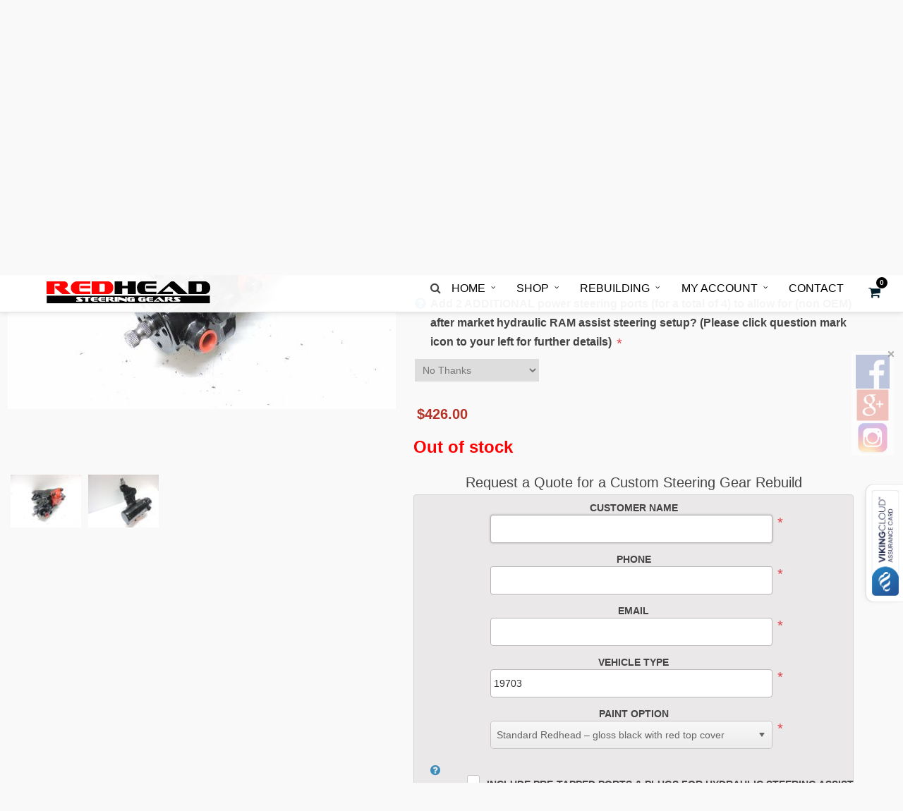

--- FILE ---
content_type: text/html; charset=utf-8
request_url: https://www.redheadsteeringgears.com/19703
body_size: 9046
content:
<!DOCTYPE html><html lang=en dir=ltr class=html-product-details-page><head><title>19703: 1987-1994 Mitsubishi Mighty Max Steering Gear. Red-Head Steering Gears</title><meta charset=UTF-8><meta name=description content="&lt;p>&lt;strong>Part Number:&lt;/strong> 19703.&amp;nbsp;&lt;br />&lt;strong>Part Number Fits:&lt;/strong>&amp;nbsp;1987-1994 Mitsubishi Mighty Max. &lt;/p>
&lt;p>&amp;nbsp;&lt;/p>
&lt;p style=&#34;margin: 0in; font-family: 'Arial Black'; font-size: 12.0pt; color: red;&#34;>&lt;span style=&#34;font-weight: bold;&#34;>Multiple configurations available and in stock, but we need to verify core specifications.&amp;nbsp; Please contact us and plan to send your core in first so we can verify.&lt;/span>&lt;/p>"><meta name=keywords content=""><meta name=generator content=nopCommerce><meta name=viewport content="width=device-width, initial-scale=1"><meta property=og:type content=product><meta property=og:title content="19703: 1987-1994 Mitsubishi Mighty Max Steering Gear"><meta property=og:description content="Part Number: 19703.@Part Number Fits:@1987-1994 Mitsubishi Mighty Max. @Multiple configurations available and in stock, but we need to verify core specifications.@ Please contact us and plan to send your core in first so we can verify."><meta property=og:image content=https://rhweb.blob.core.windows.net/nop/0001700_19703-1987-1994-mitsubishi-mighty-max-steering-gear_550.jpeg><meta property=og:image:url content=https://rhweb.blob.core.windows.net/nop/0001700_19703-1987-1994-mitsubishi-mighty-max-steering-gear_550.jpeg><meta property=og:url content=https://www.redheadsteeringgears.com/19703><meta property=og:site_name content="Red-Head Steering Gears"><meta property=twitter:card content=summary><meta property=twitter:site content="Red-Head Steering Gears"><meta property=twitter:title content="19703: 1987-1994 Mitsubishi Mighty Max Steering Gear"><meta property=twitter:description content="Part Number: 19703.@Part Number Fits:@1987-1994 Mitsubishi Mighty Max. @Multiple configurations available and in stock, but we need to verify core specifications.@ Please contact us and plan to send your core in first so we can verify."><meta property=twitter:image content=https://rhweb.blob.core.windows.net/nop/0001700_19703-1987-1994-mitsubishi-mighty-max-steering-gear_550.jpeg><meta property=twitter:url content=https://www.redheadsteeringgears.com/19703><script>!function(n,t,i,r,u,f,e){n.fbq||(u=n.fbq=function(){u.callMethod?u.callMethod.apply(u,arguments):u.queue.push(arguments)},n._fbq||(n._fbq=u),u.push=u,u.loaded=!0,u.version="2.0",u.agent="plnopcommerce",u.queue=[],f=t.createElement(i),f.async=!0,f.src=r,e=t.getElementsByTagName(i)[0],e.parentNode.insertBefore(f,e))}(window,document,"script","https://connect.facebook.net/en_US/fbevents.js");fbq("init","527816311270867",{external_id:"82b529fb-2bf0-4eca-bf45-845fd430ef6c"});fbq("track","PageView");fbq("track","ViewContent",{content_category:"Steering Gears",content_ids:"19703",content_name:"19703: 1987-1994 Mitsubishi Mighty Max Steering Gear",content_type:"product",currency:"USD",value:426})</script>
                <script async src='https://www.googletagmanager.com/gtag/js?id=UA-49966086-17'></script>
                <script>
                  window.dataLayer = window.dataLayer || [];
                  function gtag(){dataLayer.push(arguments);}
                  gtag('js', new Date());

                  gtag('config', 'UA-49966086-17');
                  
                  
                </script>
<script defer type="text/javascript" src="https://cdn.calltrk.com/companies/516816217/b6b1bd99e7683bff20b4/12/swap.js"></script>
<link rel=stylesheet href="/css/Product.Head.styles.css?v=DrJvZeH7vT_IMzitXl5kjLPX6i8"><link rel=apple-touch-icon sizes=57x57 href=/icons/icons_0/apple-icon-57x57.png><link rel=apple-touch-icon sizes=60x60 href=/icons/icons_0/apple-icon-60x60.png><link rel=apple-touch-icon sizes=72x72 href=/icons/icons_0/apple-icon-72x72.png><link rel=apple-touch-icon sizes=76x76 href=/icons/icons_0/apple-icon-76x76.png><link rel=apple-touch-icon sizes=114x114 href=/icons/icons_0/apple-icon-114x114.png><link rel=apple-touch-icon sizes=120x120 href=/icons/icons_0/apple-icon-120x120.png><link rel=apple-touch-icon sizes=144x144 href=/icons/icons_0/apple-icon-144x144.png><link rel=apple-touch-icon sizes=152x152 href=/icons/icons_0/apple-icon-152x152.png><link rel=apple-touch-icon sizes=180x180 href=/icons/icons_0/apple-icon-180x180.png><link rel=icon type=image/png sizes=192x192 href=/icons/icons_0/android-icon-192x192.png><link rel=icon type=image/png sizes=32x32 href=/icons/icons_0/favicon-32x32.png><link rel=icon type=image/png sizes=96x96 href=/icons/icons_0/favicon-96x96.png><link rel=icon type=image/png sizes=16x16 href=/icons/icons_0/favicon-16x16.png><link rel="shortcut icon" href=/icons/icons_0/favicon.ico><meta name=msapplication-TileColor content=#ffffff><meta name=msapplication-TileImage content=/icons/icons_0/ms-icon-144x144.png><meta name=theme-color content=#ffffff><body><div class=ajax-loading-block-window style=display:none></div><div id=dialog-notifications-success title=Notification style=display:none></div><div id=dialog-notifications-error title=Error style=display:none></div><div id=dialog-notifications-warning title=Warning style=display:none></div><div id=bar-notification class=bar-notification-container data-close=Close></div><!--[if lte IE 8]><div style=clear:both;height:59px;text-align:center;position:relative><a href=http://www.microsoft.com/windows/internet-explorer/default.aspx target=_blank> <img src=/Themes/RedheadOne/Content/images/ie_warning.jpg height=42 width=820 alt="You are using an outdated browser. For a faster, safer browsing experience, upgrade for free today."> </a></div><![endif]--><div class=master-wrapper-page><div id=top-bar><div id=header-wrapper><div id=menu-wrapper><a class=logo href="/"><img asp-lazyload=false src=https://rhweb.blob.core.windows.net/nop/RedHeadWeb.svg onerror="this.src=&#34;https://rhweb.blob.core.windows.net/nop/RedHeadWeb.svg&#34;;this.onerror=null" alt=RedHead width=200></a><div class="pull-right mobile-nav desktop-hidden"><div class="mobile-nav-icon pull-right"><span class=mobile-nav-icon-line></span> <span class=mobile-nav-icon-line></span> <span class=mobile-nav-icon-line></span> <span class=mobile-nav-icon-line></span></div></div><div class=mobile-nav--container><div class=mobile-nav--overflow><div class=mobile-nav--content-container><div class=mobile-nav--content><a href="/" style=float:left><img asp-lazyload=false src=https://rhweb.blob.core.windows.net/nop/RedHeadWeb.svg onerror="this.src=&#34;https://rhweb.blob.core.windows.net/nop/RedHead-transparent-40.png&#34;;this.onerror=null" alt=RedHead width=200></a><div id=topcartlink class="dropdown custom-dropdown mobile-cart-wrapper" style=display:block;float:left;margin-left:25px;margin-top:5px><div class="cart-count cart-qty">0</div><a href=/cart class="nav-link dropdown-toggle" data-toggle="" role=button aria-haspopup=true aria-expanded=false title=Cart> <i></i> </a></div><ul id=main_header_menu class=menu><li class=menu-item><div class="search-box-mobile store-search-box"><form action=/shop method=get id=small-search-box-form-mobile><input type=text class=search-box-text id=small-searchterms-mobile autocomplete=off name=q placeholder="Search store" aria-label="Search store"> <input type=submit class="button-1 search-box-button" value=Search></form></div><li class="menu-item has_sub_nav"><a href="/">Home</a><ul class=drop-down><li><a class=sub-menu href=/aboutprocess>About/Process</a><li><a class=sub-menu href=/history>History</a><li><a class=sub-menu href=/f-q>F.A.Q.</a></ul><li class="menu-item has_sub_nav"><a href=/shop>Shop</a><ul class=drop-down><li><a class=sub-menu href=/shop>Steering Gears</a><li><a class=sub-menu href=/merchandise>Merchandise</a></ul><li class="menu-item has_sub_nav"><a href=/rebuilding>Rebuilding</a><ul class=drop-down><li><a class=sub-menu href=/rr-quote-request-form id=A_42>Quote Request</a><li><a class=sub-menu href=/rr-my-gear-form>Rebuild My Gear</a></ul><li class="menu-item has_sub_nav"><a href=/my-account>My Account</a><ul class=drop-down><li><a class=sub-menu href=/my-account>Login</a><li><a class=sub-menu href=/cart>Cart</a><li><a class=sub-menu href=/checkout>Checkout</a><li><a class=sub-menu href=/register-an-account>Wholesale Account Registration</a><li><a class=sub-menu href=/terms-and-conditions>Terms and Conditions</a></ul><li class=menu-item><a href=/contact>Contact</a></ul></div></div></div></div><div id=topcartlink class="dropdown custom-dropdown header-cart-wrapper"><div class="cart-count cart-qty">0</div><a href=/cart class="nav-link dropdown-toggle" data-toggle="" role=button aria-haspopup=true aria-expanded=false title=Cart> <i></i> </a><div class="dropdown-menu dropdown-menu-right dropdown-menu-fly"><div class=dropdown-item><div id=flyout-cart class=flyout-cart><div class=shipping-options-loading></div></div></div></div></div><div id=nav-wrapper><div class=nav-wrapper-inner><div id=menu-border-wrapper><div class=menu-main-menu-container><ul id=main-menu class=nav><li id=search-menu-item class=menu-item><i class="fa fa-search"></i><div class="search-box store-search-box"><form action=/shop method=get id=small-search-box-form><input type=text class=search-box-text id=small-searchterms autocomplete=off name=q placeholder="Search store" aria-label="Search store"> <input type=submit class="button-1 search-box-button" value=Search></form></div><li class="menu-item has-children"><a href="/">Home</a><ul class=sub-menu><li><a href=/aboutprocess>About/Process</a><li><a href=/history>History</a><li><a href=/f-q>F.A.Q.</a></ul><li class="menu-item has-children"><a href=/shop>Shop</a><ul class=sub-menu><li id=LI_32><a href=/shop id=A_33>Steering Gears</a><li id=LI_34><a href=/merchandise id=A_35>Merchandise</a></ul><li class="menu-item has-children"><a href=/rr-quote-request-form id=A_37>Rebuilding</a><ul class=sub-menu><li id=LI_41><a href=/rr-quote-request-form id=A_42>Quote Request</a><li id=LI_39><a href=/rr-my-gear-form id=A_40>Rebuild My Gear</a></ul><li class="menu-item has-children"><a href=/my-account id=A_44>My Account</a><ul class=sub-menu><li id=LI_46><a href=/my-account id=A_47>Login</a><li id=LI_48><a href=/cart id=A_49>Cart</a><li id=LI_50><a href=/checkout id=A_51>Checkout</a><li id=LI_52><a href=/register-an-account id=A_53>Wholesale Account Registration</a><li id=LI_54><a href=/terms-and-conditions id=A_55>Terms and Conditions</a></ul><li class=menu-item><a href=/contact id=A_57>Contact</a></ul></div></div></div></div></div></div></div><div id=fsml_ff><img data-src=/images/uploaded/x.png alt=close class="fsml_xlr fsmlopenclose lazyload" id=fsml_hide title=hide onclick="fsmlHide(&#34;jqhs&#34;,&#34;1&#34;,&#34;1&#34;)" style=z-index:10000><div id=fsml_ffmain><a href="https://facebook.com/redheadsteeringgearsinc/reviews/" target=_blank class=fsml_fflink><img data-src=/images/uploaded/facebook.png alt="Facebook Icon" title="Facebook Reviews" class="fsml_fficon lazyload"></a><a href="https://www.google.com/maps/place/Red-Head+Steering+Gears+Inc/@47.3456957,-122.2339432,17z/data=!3m1!4b1!4m7!3m6!1s0x0:0x2d8b57d2461c72d!8m2!3d47.3456957!4d-122.2317545!9m1!1b1" target=_blank class=fsml_fflink><img data-src=/images/uploaded/gplus_1000.png class="fsml_fficon lazyload" alt="Google Plus Reviews" title="Google Plus Reviews"></a><a href="https://www.instagram.com/redheadsteeringgears/" target=_blank class=fsml_fflink><img data-src=/images/uploaded/ig-15.png class="fsml_fficon lazyload" alt="Visit Our Instagram Page" title="Visit Our Instagram Page"></a></div></div><div class=master-wrapper-content><div class=master-column-wrapper><div class=center-1><div class="page product-details-page"><div class=page-body><div itemscope itemtype=http://schema.org/Product data-productid=844><div class=product-essential><div class=gallery><div class=picture><a href=https://rhweb.blob.core.windows.net/nop/0001700_19703-1987-1994-mitsubishi-mighty-max-steering-gear.jpeg title="Picture of 19703: 1987-1994 Mitsubishi Mighty Max Steering Gear" id=main-product-img-lightbox-anchor> <img alt="Picture of 19703: 1987-1994 Mitsubishi Mighty Max Steering Gear" src=https://rhweb.blob.core.windows.net/nop/0001700_19703-1987-1994-mitsubishi-mighty-max-steering-gear_550.jpeg title="Picture of 19703: 1987-1994 Mitsubishi Mighty Max Steering Gear" itemprop=image id=main-product-img> </a></div><div class=picture-thumbs><div class=thumb-item><img src=https://rhweb.blob.core.windows.net/nop/0001700_19703-1987-1994-mitsubishi-mighty-max-steering-gear_100.jpeg alt="Picture of 19703: 1987-1994 Mitsubishi Mighty Max Steering Gear" title="Picture of 19703: 1987-1994 Mitsubishi Mighty Max Steering Gear" data-defaultsize=https://rhweb.blob.core.windows.net/nop/0001700_19703-1987-1994-mitsubishi-mighty-max-steering-gear_550.jpeg data-fullsize=https://rhweb.blob.core.windows.net/nop/0001700_19703-1987-1994-mitsubishi-mighty-max-steering-gear.jpeg></div><div class=thumb-item><img src=https://rhweb.blob.core.windows.net/nop/0001701_19703-1987-1994-mitsubishi-mighty-max-steering-gear_100.jpeg alt="Picture of 19703: 1987-1994 Mitsubishi Mighty Max Steering Gear" title="Picture of 19703: 1987-1994 Mitsubishi Mighty Max Steering Gear" data-defaultsize=https://rhweb.blob.core.windows.net/nop/0001701_19703-1987-1994-mitsubishi-mighty-max-steering-gear_550.jpeg data-fullsize=https://rhweb.blob.core.windows.net/nop/0001701_19703-1987-1994-mitsubishi-mighty-max-steering-gear.jpeg></div></div></div><div class=overview><form method=post id=product-details-form action=/19703><div class=product-name><h1 itemprop=name>19703: 1987-1994 Mitsubishi Mighty Max Steering Gear</h1><div id=accessories-indicator class="accessories info-badge" style=display:none>Accessories found</div><div class=product-reviews-overview></div><button id=check-fitment-button class=k-button><strong>Check if this product fits your vehicle</strong></button><div id=fitment-selector style=display:none><div class=k-content><div id=selector-notfinding class=selector-message style=display:none><a href=tel:1-800-808-1148>Not finding your vehicle? Tap to call us at (800) 808-1148</a></div><span class=selector-title>Choose Your Vehicle</span> <label for=selector-year class=visuallyhidden>Year</label> <input id=selector-year name=Year title="Select a year"> <label for=selector-make class=visuallyhidden>Make</label> <input id=selector-make name=Make title="Select a make"> <label for=selector-model class=visuallyhidden>Model</label> <input id=selector-model name=Model title="Select a model" style=width:250px> <i id=selector-ok style=display:none></i><div id=selector-options class=attributes></div><div id=selector-notfound class=selector-message style=display:none>We didn't find anything but would still love to help you. Please call us at (800) 808-1148</div><input type=submit class="k-button k-primary selector-submit" id=get value=SEARCH data-category=shop data-redirect="'true'" style=display:none></div></div></div><div class=short-description><p><strong>Part Number:</strong> 19703.&nbsp;<br><strong>Part Number Fits:</strong>&nbsp;1987-1994 Mitsubishi Mighty Max.<p>&nbsp;<p style="margin:0;font-family:'Arial Black';font-size:12pt;color:#f00"><span style=font-weight:bold>Multiple configurations available and in stock, but we need to verify core specifications.&nbsp; Please contact us and plan to send your core in first so we can verify.</span></p>Shipping costs vary.</div><div class=attributes><dl><dt id=product_attribute_label_436 class=show-help><div title="&lt;p>Adding two Pre-Drilled Ports with Plugs to the power steering gear is &lt;span style=&#34;color: #e03e2d;&#34;>&lt;strong>NOT &lt;/strong>&lt;/span>for:&amp;nbsp;&lt;/p>
&lt;p>&amp;nbsp;&lt;/p>
&lt;p>1. Stock vehicles that have not had the power steering system modified from its factory state.&lt;/p>
&lt;p>2. Hydro boost brakes.&lt;/p>
&lt;p>3. Associated with the existing high pressure or return line ports of the steering gear. (As pictured by the two red caps near the input on the picture to your left)&lt;/p>
&lt;p>&amp;nbsp;&lt;/p>
&lt;p>This option &lt;span style=&#34;color: #e03e2d;&#34;>&lt;strong>IS &lt;/strong>&lt;/span>for adding two additional pre-drilled ports with plugs to the power steering gear for an after-market hydraulic ram assist system, you will need these ports if:&lt;/p>
&lt;p>&amp;nbsp;&lt;/p>
&lt;p>1. The existing vehicle already has a hydraulic ram assist system installed.&lt;/p>
&lt;p>2. You may install a hydraulic ram assist system in the future.&lt;/p>
&lt;p>3. You use the vehicle for off-roading, or have tires 37 inches in diameter or larger, and need an extra assist via a hydraulic ram assist system to aid in steering assist.&lt;/p>" class=ico-help><i class="fa fa-question-circle"></i></div><label class="text-prompt label-help" title="&lt;p>Adding two Pre-Drilled Ports with Plugs to the power steering gear is &lt;span style=&#34;color: #e03e2d;&#34;>&lt;strong>NOT &lt;/strong>&lt;/span>for:&amp;nbsp;&lt;/p>
&lt;p>&amp;nbsp;&lt;/p>
&lt;p>1. Stock vehicles that have not had the power steering system modified from its factory state.&lt;/p>
&lt;p>2. Hydro boost brakes.&lt;/p>
&lt;p>3. Associated with the existing high pressure or return line ports of the steering gear. (As pictured by the two red caps near the input on the picture to your left)&lt;/p>
&lt;p>&amp;nbsp;&lt;/p>
&lt;p>This option &lt;span style=&#34;color: #e03e2d;&#34;>&lt;strong>IS &lt;/strong>&lt;/span>for adding two additional pre-drilled ports with plugs to the power steering gear for an after-market hydraulic ram assist system, you will need these ports if:&lt;/p>
&lt;p>&amp;nbsp;&lt;/p>
&lt;p>1. The existing vehicle already has a hydraulic ram assist system installed.&lt;/p>
&lt;p>2. You may install a hydraulic ram assist system in the future.&lt;/p>
&lt;p>3. You use the vehicle for off-roading, or have tires 37 inches in diameter or larger, and need an extra assist via a hydraulic ram assist system to aid in steering assist.&lt;/p>"> Add 2 ADDITIONAL power steering ports (for a total of 4) to allow for (non OEM) after market hydraulic RAM assist steering setup? (Please click question mark icon to your left for further details) </label> <span class=required>*</span><dd id=product_attribute_input_436><select data-attr=436 name=product_attribute_436 id=product_attribute_436><option value=0>Please select<option data-attr-value=938 selected value=938>No Thanks<option data-attr-value=939 value=939>Yes Please [&#x2B;$110.00]</select></dl></div><div class=prices><span class="price old-price old-price-844"></span> <span class="price actual-price large price-value-844"></span></div><div class=out-of-stock>Out of stock</div><iframe src="/rr-quote-request-form?embed=True&amp;application=19703" style=width:100%;height:700px;border:0;margin-top:15px></iframe><div class=overview-buttons></div><div class=additional-details><div class=sku><span class=label>SKU:</span> <span class=value itemprop=sku id=sku-844>19703</span></div><div class=category><span class=label>Category:</span> <span class=value itemprop=category id=category-844>Steering Gears</span></div><div class=product-tags-box><span class=label>Tags:</span><div class=product-tags-list itemprop=tags><ul><li class=tag><a href=/chrysler class=producttag> Chrysler</a><li class=separator>,<li class=tag><a href=/imperial class=producttag> Imperial</a><li class=separator>,<li class=tag><a href=/1973 class=producttag> 1973</a><li class=separator>,<li class=tag><a href=/1974 class=producttag> 1974</a><li class=separator>,<li class=tag><a href=/1975 class=producttag> 1975</a><li class=separator>,<li class=tag><a href=/1976 class=producttag> 1976</a><li class=separator>,<li class=tag><a href=/1977 class=producttag> 1977</a><li class=separator>,<li class=tag><a href=/1978 class=producttag> 1978</a><li class=separator>,<li class=tag><a href=/1979 class=producttag> 1979</a><li class=separator>,<li class=tag><a href=/1980 class=producttag> 1980</a><li class=separator>,<li class=tag><a href=/1981 class=producttag> 1981</a><li class=separator>,<li class=tag><a href=/1982 class=producttag> 1982</a><li class=separator>,<li class=tag><a href=/1983 class=producttag> 1983</a><li class=separator>,<li class=tag><a href=/1984 class=producttag> 1984</a><li class=separator>,<li class=tag><a href=/1985 class=producttag> 1985</a><li class=separator>,<li class=tag><a href=/1986 class=producttag> 1986</a><li class=separator>,<li class=tag><a href=/1987 class=producttag> 1987</a><li class=separator>,<li class=tag><a href=/1988 class=producttag> 1988</a><li class=separator>,<li class=tag><a href=/1989 class=producttag> 1989</a><li class=separator>,<li class=tag><a href=/new-yorker class=producttag> NEW YORKER</a><li class=separator>,<li class=tag><a href=/newport class=producttag> NEWPORT</a><li class=separator>,<li class=tag><a href=/town-amp class=producttag> TOWN &amp;amp</a><li class=separator>,<li class=tag><a href=/country class=producttag> COUNTRY</a><li class=separator>,<li class=tag><a href=/5th-ave class=producttag> 5TH AVE</a><li class=separator>,<li class=tag><a href=/cordoba class=producttag> CORDOBA</a><li class=separator>,<li class=tag><a href=/lebaron class=producttag> LEBARON</a></ul></div></div></div><input name=__RequestVerificationToken type=hidden value=CfDJ8A84P8w_mVhPix-4pX5Vh7XLJaelarmMmML2nBWnGWBOvZiNVqgGcNM4Y5ktbMHQcXN61sLRYdhf5B5QnLE0GcnEyt23HsUUMDtURRWn0z0pyj4fTuwyjQxjJh4dDmVvJic1ymQtRfY42R9CfzYRc9A></form></div><div class=tabs-wrapper><ul class=tabs role=tablist><li class="description_tab active" id=tab-title-description data-tab=tab-description role=tab aria-controls=tab-description><a href=#tab-description>Description</a><li class=reviews_tab id=tab-title-reviews data-tab=tab-reviews role=tab aria-controls=tab-reviews><a href=#tab-reviews>Reviews (0)</a></ul><div class=panel id=tab-description role=tabpanel aria-labelledby=tab-title-description style=display:block><h2>Description</h2><div class=full-description itemprop=description><p>Part Number: 19703.&nbsp;<br>Product Fits:&nbsp;1987-1994 Mitsubishi Mighty Max.<h2>Questions? Read our <a style=text-decoration:underline href="/f-q/">FAQs</a> or <a style=text-decoration:underline href="/contact/">Contact Us</a></h2><p><strong>Please review our information regarding our <a style=text-decoration:underline href=/f-q#warranty>12-month warranty</a>, <a style=text-decoration:underline href=/f-q#core-return>core return instructions</a> or <a style=text-decoration:underline href=/f-q#bleeding>bleeding instructions.</a></strong></div><div class=product-additional-info><div class=title><h2>Additional Information</h2></div><div class=table-wrapper><table class="data-table product-attributes"><tbody><tr class=odd><th class=spec-name>Weight<td class=spec-value>36.00 lb(s)</table></div></div></div><div class=panel id=tab-reviews role=tabpanel aria-labelledby=tab-title-reviews style=display:none><div id=tab-reviews class=woocommerce-Reviews><div class=page-title><h2>0 reviews for 19703: 1987-1994 Mitsubishi Mighty Max Steering Gear</h2></div><div class=page-body><div class="write-review rh-form" id=review-form><div class=title><h2>Add a review</h2></div><form id=addreviewform method=post><div class=k-block><div class=message-error id=review-submit-error></div><div class=fieldset><div class=form-fields><div class=inputs><label for=AddProductReview_Title>Review title</label> <input class="review-title k-textbox" type=text id=AddProductReview_Title name=AddProductReview.Title> <span class=field-validation-valid data-valmsg-for=AddProductReview.Title data-valmsg-replace=true></span></div><div class=inputs><label for=AddProductReview_ReviewText>Review text</label> <textarea class="review-text k-textbox" id=AddProductReview_ReviewText name=AddProductReview.ReviewText></textarea> <span class=required>*</span> <span class=field-validation-valid data-valmsg-for=AddProductReview.ReviewText data-valmsg-replace=true></span></div><div class=inputs><input type=hidden id=AddProductReview_IsGuestReview name=AddProductReview.IsGuestReview value=true></div><div class=inputs><label for=AddProductReview_Name>Name</label> <input class="review-title k-textbox" type=text id=AddProductReview_Name name=AddProductReview.Name> <span class=required>*</span> <span class=field-validation-valid data-valmsg-for=AddProductReview.Name data-valmsg-replace=true></span></div><div class=inputs><label for=AddProductReview_Email>Email</label> <input class="review-title k-textbox" type=text id=AddProductReview_Email name=AddProductReview.Email> <span class=required>*</span> <span class=field-validation-valid data-valmsg-for=AddProductReview.Email data-valmsg-replace=true></span></div><div class=review-rating><div class="name-description inputs"><label for=AddProductReview_Rating>Rating</label></div><div class=rating-wrapper><fieldset><div class="label first sr-only">Bad</div><span class=star-cb-group> <input type=radio id=rating-5 value=5 data-val=true data-val-required="The Rating field is required." name=AddProductReview.Rating><label for=rating-5>5</label> <input type=radio id=rating-4 value=4 checked name=AddProductReview.Rating><label for=rating-4>4</label> <input type=radio id=rating-3 value=3 name=AddProductReview.Rating><label for=rating-3>3</label> <input type=radio id=rating-2 value=2 name=AddProductReview.Rating><label for=rating-2>2</label> <input type=radio id=rating-1 value=1 name=AddProductReview.Rating><label for=rating-1>1</label> <input type=radio id=rating-0 value=0 class=star-cb-clear checked name=AddProductReview.Rating><label for=rating-0>0</label> </span><div class="label last sr-only">Excellent</div></fieldset></div><span style=vertical-align:baseline class=required>*</span></div><div class=captcha-box><div class=captcha-box><script>var onloadCallbackcaptcha_107729560=function(){grecaptcha.render("captcha_107729560",{sitekey:"6LeXKpQUAAAAAIlMlF28Ea4M7YzdKhyXPAqNCmvh",theme:"light"})}</script><div id=captcha_107729560></div><script async defer src="https://www.google.com/recaptcha/api.js?onload=onloadCallbackcaptcha_107729560&amp;render=explicit&amp;hl=en"></script></div></div></div><div class=message-success id=review-submit-success></div></div><div class=buttons><input type=submit name=add-review class="button-1 write-product-review-button" value="Submit review"></div></div><input name=__RequestVerificationToken type=hidden value=CfDJ8A84P8w_mVhPix-4pX5Vh7XLJaelarmMmML2nBWnGWBOvZiNVqgGcNM4Y5ktbMHQcXN61sLRYdhf5B5QnLE0GcnEyt23HsUUMDtURRWn0z0pyj4fTuwyjQxjJh4dDmVvJic1ymQtRfY42R9CfzYRc9A></form></div></div></div></div></div></div></div></div></div></div></div></div><div class=footer_bar><div id=footer><ul class="sidebar_widget three"><li id=text-3 class="widget widget_text"><div class=textwidget><div class=center><p style=font-size:12px><a href="/terms-and-conditions/">terms and conditions</a> | <a target=_blank href=/sitemap.xml>site map</a></div></div><li id=text-5 class="widget widget_text"><div class=textwidget><div class=AuthorizeNetSeal><style>div.AuthorizeNetSeal{text-align:center;margin:0;padding:0;width:90px;font:normal 9px arial,helvetica,san-serif;line-height:10px}div.AuthorizeNetSeal a{text-decoration:none;color:#000}div.AuthorizeNetSeal a:visited{color:#000}div.AuthorizeNetSeal a:active{color:#000}div.AuthorizeNetSeal a:hover{text-decoration:underline;color:#000}div.AuthorizeNetSeal a img{border:0;margin:0;text-decoration:none}</style></div></div><li id=custom_html-2 class="widget_text widget widget_custom_html"><div class="textwidget custom-html-widget"></div><li id=text-6 class="widget widget_text"><div class=textwidget><span itemscope itemtype=http://schema.org/LocalBusiness style=color:#b0c4de;font-size:12px> <span itemprop=name>RedHead Steering Gears</span><br> <span itemprop=address itemscope itemtype=http://schema.org/PostalAddress> <span itemprop=streetAddress> 4302 B Street NW Auburn, WA 98001 </span> </span><br> <span itemprop=telephone>(800)&nbsp;808-1148</span> / <span itemprop=review itemscope itemtype=http://schema.org/Review> <span itemprop=reviewRating itemscope itemtype=http://schema.org/Rating> <span itemprop=ratingValue>4.8</span> </span> </span>out of <span itemprop=aggregateRating itemscope itemtype=http://schema.org/AggregateRating> <span itemprop=ratingValue>5 stars</span> - <span itemprop=ratingCount>45 reviews</span> </span> </span></div></ul><br class=clear></div><div class=footer_bar_wrapper><div class=social_wrapper><ul></ul></div><div id=copyright>Red Head Steering Gears © 2020</div><br class=clear></div></div></div><script src="/js/Product.Footer.scripts.js?v=DTShplJXVISJf4tZD_SKp5VZjcc"></script><script src="/js/public.ajaxcart.js?v=Zfr0LsJHSyVVHnX3yd49F6fEQEo"></script><script src=https://verify.authorize.net/anetseal/seal.js></script><script src=https://assurance.sysnetgs.com/assurancecard/be8e7fbc4499573fe387b4612fd65c7114cf55ce817208b381033226ea032de2/cardJs></script><script>$("#accessories-indicator").click(function(){$("html, body").animate({scrollTop:$("#product-accessories").offset().top-75},500)})</script><script>$("#check-fitment-button").click(function(n){n.preventDefault();$("#check-fitment-button").hide();$("#fitment-selector").slideDown();setTimeout(function(){$("#selector-year").data("kendoComboBox").input.focus()},500)})</script><script>$(document).ready(function(){showHideDropdownQuantity("product_attribute_436")})</script><script>function showHideDropdownQuantity(n){$("select[name="+n+"] > option").each(function(){$("#"+n+"_"+this.value+"_qty_box").hide()});$("#"+n+"_"+$("select[name="+n+"] > option:selected").val()+"_qty_box").css("display","inline-block")}function showHideRadioQuantity(n){$("input[name="+n+"]:radio").each(function(){$("#"+$(this).attr("id")+"_qty_box").hide()});$("#"+n+"_"+$("input[name="+n+"]:radio:checked").val()+"_qty_box").css("display","inline-block")}function showHideCheckboxQuantity(n){$("#"+n).is(":checked")?$("#"+n+"_qty_box").css("display","inline-block"):$("#"+n+"_qty_box").hide()}</script><script>$(document).ready(function(){var n=$("#product_attribute_436");attribute_change_handler_844(n)})</script><script>function attribute_change_handler_844(n){if(n&&$(n).val()==="0"){$(".price-value-844").slideUp();$(".prices").slideUp();return}$.ajax({cache:!1,url:"/customshoppingcart/productdetails_attributechange?productId=844&validateAttributeConditions=False&loadPicture=True",data:$("#product-details-form").serialize(),type:"post",success:function(n){var u,i,r,t;if(n.price&&(u=$(".prices"),i=$(".price-value-844"),i.text(n.price),i.show(),u.slideDown(),r=$(".old-price-844"),n.oldPrice?r.text(n.oldPrice):r.text("")),n.basepricepangv?$("#base-price-pangv-844").text(n.basepricepangv):$("#base-price-pangv-844").hide(),n.sku?$("#sku-844").text(n.sku).parent(".sku").show():$("#sku-844").parent(".sku").hide(),n.mpn?$("#mpn-844").text(n.mpn).parent(".manufacturer-part-number").show():$("#mpn-844").parent(".manufacturer-part-number").hide(),n.gtin?$("#gtin-844").text(n.gtin).parent(".gtin").show():$("#gtin-844").parent(".gtin").hide(),n.stockAvailability&&$("#stock-availability-value-844").text(n.stockAvailability),n.enabledattributemappingids)for(t=0;t<n.enabledattributemappingids.length;t++)$("#product_attribute_label_"+n.enabledattributemappingids[t]).show(),$("#product_attribute_input_"+n.enabledattributemappingids[t]).show();if(n.disabledattributemappingids)for(t=0;t<n.disabledattributemappingids.length;t++)$("#product_attribute_label_"+n.disabledattributemappingids[t]).hide(),$("#product_attribute_input_"+n.disabledattributemappingids[t]).hide();n.pictureDefaultSizeUrl&&$("#main-product-img-844").attr("src",n.pictureDefaultSizeUrl);n.pictureFullSizeUrl&&$("#main-product-img-lightbox-anchor-844").attr("href",n.pictureFullSizeUrl);n.message&&alert(n.message);$(document).trigger({type:"product_attributes_changed",changedData:n})}})}</script><script>$("#product_attribute_436").on("change",function(){attribute_change_handler_844(this)})</script><script>$(document).ready(function(){$("#addreviewform").submit(function(n){function t(n){n===undefined&&(n=!1);var t=$(".write-product-review-button");if(t.prop("disabled",n),t.toggleClass("disabled",n),n){$("#review-submit-success").empty();$("#review-submit-error").empty();return}window.grecapcha&&grecaptcha.reset()}n.preventDefault();$.post("reviewajax/844",$(this).serialize(),function(n){var u,i,f,r,e;if(n.error){for(u=$("<ul><\/ul>"),i=0;i<n.error.length;i++)for(f=n.error[i],r=0;r<f.Errors.length;r++)e=f.Errors[r],u.append($("<li>"+e.ErrorMessage+"<\/li>"));$("#review-submit-error").append(u);t();return}$("#review-submit-success").text(n.result);t()}).fail(function(n){$("#review-submit-error").text(n.responseText||"Error submitting review");t()});t(!0)})})</script><script>$(document).ready(function(){$(".has_sub_nav a").click(function(){$(this).next(".drop-down").toggleClass("open");$(this).parent(".has_sub_nav").toggleClass("open")});$(".mobile-nav-icon").click(function(){$(this).toggleClass("open");$(".mobile-nav--container").toggleClass("open")})})</script><script>$(document).ready(function(){var n,t;$("#small-searchterms-mobile").autocomplete({delay:500,minLength:0,source:"/catalog/searchtermautocomplete",appendTo:".search-box-mobile",select:function(n,t){return $("#small-searchterms-mobile").val(t.item.label),setLocation(t.item.producturl),!1},open:function(){n&&(t=document.getElementById("small-searchterms-mobile").value,$(".ui-autocomplete").append('<li class="ui-menu-item" role="presentation"><a href="/search?q='+t+'">View all results...<\/a><\/li>'))}}).data("ui-autocomplete")._renderItem=function(t,i){var r=i.label;return n=i.showlinktoresultsearch,r=htmlEncode(r),$("<li><\/li>").data("item.autocomplete",i).append("<a><img src='"+i.productpictureurl+"'><span>"+r+"<\/span><\/a>").appendTo(t)}})</script><script>$(document).ready(function(){$("#menu-wrapper").on("mouseenter","#topcartlink",function(){$("#flyout-cart").addClass("active")});$("#menu-wrapper").on("mouseleave","#menu-wrapper",function(){$("#flyout-cart").removeClass("active")});$("#menu-wrapper").on("mouseenter","#flyout-cart",function(){$("#flyout-cart").addClass("active")});$("#menu-wrapper").on("mouseleave","#flyout-cart",function(){$("#flyout-cart").removeClass("active")});AjaxCart.loadcart("/flyoutcart")})</script><script>$(document).ready(function(){var n,t;$("#small-searchterms").autocomplete({delay:500,minLength:0,source:"/catalog/searchtermautocomplete",appendTo:".search-box",select:function(n,t){return $("#small-searchterms").val(t.item.label),setLocation(t.item.producturl),!1},open:function(){n&&(t=document.getElementById("small-searchterms").value,$(".ui-autocomplete").append('<li class="ui-menu-item" role="presentation"><a href="/search?q='+t+'">View all results...<\/a><\/li>'))}}).data("ui-autocomplete")._renderItem=function(t,i){var r=i.label;return n=i.showlinktoresultsearch,r=htmlEncode(r),$("<li><\/li>").data("item.autocomplete",i).append("<a><img src='"+i.productpictureurl+"'><span>"+r+"<\/span><\/a>").appendTo(t)}})</script><script>$(document).ready(function(){var n=$("#search-menu-item .search-box");$("#search-menu-item .fa.fa-search").click(function(){n.is(":hidden")?(n.css("position","absolute"),n.css("top",53),n.css("right",0),n.slideToggle(function(){$("#small-searchterms").focus()})):n.slideToggle(function(){n.css("position","static")})})})</script><script>function fsmlHide(n,t,i){switch(n){case"fade":jQuery("#fsml_fblikemodal").fadeOut(300);jQuery("#fsml_ff").fadeOut(600,function(){jQuery("#fsml_ffhidden").fadeIn(400)});break;case"none":jQuery("#fsml_fblikemodal").hide();jQuery("#fsml_ff").hide();jQuery("#fsml_ffhidden").show();break;default:jQuery("#fsml_fblikemodal").hide(300);jQuery("#fsml_ff").hide(600,function(){jQuery("#fsml_ffhidden").fadeIn(400)})}t&&fsmlCreateCookie("fsmlOpen","closed",i)}function fsmlShow(n){switch(n){case"fade":jQuery("#fsml_ff").fadeIn(1e3);jQuery("#fsml_ffhidden").fadeOut(500);break;case"none":jQuery("#fsml_ff").show();jQuery("#fsml_ffhidden").hide();break;default:jQuery("#fsml_ff").show(1e3);jQuery("#fsml_ffhidden").hide(500)}fsmlEraseCookie("fsmlOpen")}function fsmlCreateCookie(n,t,i){var r,u;i?(r=new Date,r.setTime(r.getTime()+i*864e5),u="; expires="+r.toGMTString()):u="";document.cookie=n+"="+t+u+"; path=/"}function fsmlReadCookie(n){for(var t,r=n+"=",u=document.cookie.split(";"),i=0;i<u.length;i++){for(t=u[i];t.charAt(0)==" ";)t=t.substring(1,t.length);if(t.indexOf(r)==0)return t.substring(r.length,t.length)}return null}function fsmlEraseCookie(n){fsmlCreateCookie(n,"",-1)}jQuery(document).ready(function(){fsmlReadCookie("fsmlOpen")=="closed"&&jQuery("#fsml_ff").hide(0,function(){jQuery("#fsml_ffhidden").show(0)})})</script><script>AjaxCart.init(!1,"#topcartlink .cart-qty",".header-links .wishlist-qty","#flyout-cart")</script><script language=javascript>var ANS_customer_id="9e4d178f-ae3f-4638-9837-396551053ea5"</script>

--- FILE ---
content_type: text/html; charset=utf-8
request_url: https://www.redheadsteeringgears.com/rr-quote-request-form?embed=True&application=19703
body_size: 2246
content:
<!DOCTYPE html><html lang=en dir=ltr class=html-quote-request-page><head><title>R&amp;R Quote Request Form. Red-Head Steering Gears</title><meta charset=UTF-8><meta name=description content=""><meta name=keywords content=""><meta name=generator content=nopCommerce><meta name=viewport content="width=device-width, initial-scale=1"><link rel=stylesheet href="/css/Custom.QuoteRequest.Head.styles.css?v=hM3nqJfPaRipe7YyPJPx6-LsfYk"><link rel=apple-touch-icon sizes=57x57 href=/icons/icons_0/apple-icon-57x57.png><link rel=apple-touch-icon sizes=60x60 href=/icons/icons_0/apple-icon-60x60.png><link rel=apple-touch-icon sizes=72x72 href=/icons/icons_0/apple-icon-72x72.png><link rel=apple-touch-icon sizes=76x76 href=/icons/icons_0/apple-icon-76x76.png><link rel=apple-touch-icon sizes=114x114 href=/icons/icons_0/apple-icon-114x114.png><link rel=apple-touch-icon sizes=120x120 href=/icons/icons_0/apple-icon-120x120.png><link rel=apple-touch-icon sizes=144x144 href=/icons/icons_0/apple-icon-144x144.png><link rel=apple-touch-icon sizes=152x152 href=/icons/icons_0/apple-icon-152x152.png><link rel=apple-touch-icon sizes=180x180 href=/icons/icons_0/apple-icon-180x180.png><link rel=icon type=image/png sizes=192x192 href=/icons/icons_0/android-icon-192x192.png><link rel=icon type=image/png sizes=32x32 href=/icons/icons_0/favicon-32x32.png><link rel=icon type=image/png sizes=96x96 href=/icons/icons_0/favicon-96x96.png><link rel=icon type=image/png sizes=16x16 href=/icons/icons_0/favicon-16x16.png><link rel="shortcut icon" href=/icons/icons_0/favicon.ico><meta name=msapplication-TileColor content=#ffffff><meta name=msapplication-TileImage content=/icons/icons_0/ms-icon-144x144.png><meta name=theme-color content=#ffffff><body><div class="page rh-form quote-request-page"><div class=page-body><div class=title><h2>Request a Quote for a Custom Steering Gear Rebuild</h2></div><form method=post class=k-block><div class=k-form-fieldset><div class=fields><div class=inputs><label for=CustomerName>Customer Name</label> <input class=k-textbox type=text data-val=true data-val-required="Please enter a customer name" id=CustomerName name=CustomerName> <span class=required>*</span> <span class=field-validation-valid data-valmsg-for=CustomerName data-valmsg-replace=true></span></div><div class=inputs><label class=maskedinput-label for=Phone>Phone</label> <input class=k-textbox id=phone-input type=text data-val=true data-val-required="Please enter a phone number" name=Phone> <span class=required>*</span> <span class=field-validation-valid data-valmsg-for=Phone data-valmsg-replace=true></span></div><div class=inputs><label for=Email>Email</label> <input class=k-textbox type=email data-val=true data-val-email="Please enter a valid email" data-val-required="Please enter a valid email" id=Email name=Email> <span class=required>*</span> <span class=field-validation-valid data-valmsg-for=Email data-valmsg-replace=true></span></div><div class=inputs><label for=VehicleType>Vehicle Type</label> <input class=k-textbox placeholder="Please enter vehicle year, make and model" type=text data-val=true data-val-required="Please enter a vehicle type (year, make model)" id=VehicleType name=VehicleType value=19703> <span class=required>*</span> <span class=field-validation-valid data-valmsg-for=VehicleType data-valmsg-replace=true></span></div><div class=inputs><label for=PaintSelection>Paint Option</label> <input id=paint-selection class=dropdown type=text data-val=true data-val-required="Please select a paint option" name=PaintSelection value=1> <span class=required>*</span> <span class=field-validation-valid data-valmsg-for=PaintSelection data-valmsg-replace=true></span></div><div id=custom-paintpreference class=inputs style=display:none><label for=PaintPreference>Describe Custom Paint</label> <input class=k-textbox type=text id=PaintPreference name=PaintPreference> <span class=required>*</span> <span class=field-validation-valid data-valmsg-for=PaintPreference data-valmsg-replace=true></span><div class="k-block k-info-colored note" style=display:inline-block>Please include specific details of the color and what parts of the gear you want to be the custom color and what parts you want left polished or another color. If you can include a paint swatch or color code we can do our best to match it from our sources of paint.</div></div><div class="inputs attributes show-help"><div data-title="Red-Head offers a porting option for those that are either already running a hydraulic assist steering, or plan to in the future.  If you choose this upgrade, your gear box will come with two pre-drilled and tapped ports with plugs.  For clarification, hydraulic assist is NOT something your vehicle would have come from the factory with, rather it is an upgrade that adds a hydraulic ram to the steering linkage to aid in steering.  Most vehicles do NOT have this option, thus if you are unsure if you have it, you probably do not." data-toggle=tooltip class=ico-help><i class="fa fa-question-circle"></i></div><input type=checkbox class=k-checkbox data-val=true data-val-required="The Include Pre-Tapped Ports &amp; Plugs for Hydraulic Steering Assist field is required." id=IncludePorting name=IncludePorting value=true> <label class=k-checkbox-label for=IncludePorting>Include Pre-Tapped Ports &amp; Plugs for Hydraulic Steering Assist</label></div><div class=inputs><label for=Notes>Notes for Rebuild</label> <textarea class=k-textbox placeholder="Does your vehicle have power steering or manual steering? Has your vehicle been converted? What is the current steering issue you are experiencing?" id=Notes name=Notes></textarea> <span class=field-validation-valid data-valmsg-for=Notes data-valmsg-replace=true></span></div><div class=captcha-box><div class=captcha-box><script>var onloadCallbackcaptcha_1152852537=function(){grecaptcha.render("captcha_1152852537",{sitekey:"6LeXKpQUAAAAAIlMlF28Ea4M7YzdKhyXPAqNCmvh",theme:"light"})}</script><div id=captcha_1152852537></div><script async defer src="https://www.google.com/recaptcha/api.js?onload=onloadCallbackcaptcha_1152852537&amp;render=explicit&amp;hl=en"></script></div></div></div></div><input type=submit name=send-request class="k-button k-primary button-1" value=Submit> <input name=__RequestVerificationToken type=hidden value=CfDJ8A84P8w_mVhPix-4pX5Vh7XxkZHEvDi5prmXndH_Eoz8t0DEquanegiLjv1mHpCdfeQVcVJBp61udVXLhzqEVFVnQOSNp11O2kfJHMxf4kNd5HMtPTDaFLV52tvcCIX27mX_4zq35xBcoHlDj4mmYJ8><input name=IncludePorting type=hidden value=false></form></div></div><script src="/js/Custom.QuoteRequest.Footer.scripts.js?v=D5D03WYbcD9ovZ4xZsU7vNp716w"></script><script src="/lib/kendo/core/kendo.maskedtextbox.min.js?v=tFpVsDQl6tRM97RvmrKZnyaiSng"></script><script src="/lib/kendo/core/kendo.ui.core.min.js?v=PThaN8AhSfYH2pA2LpHrf9jwOIk"></script><script src="/lib/kendo/core/kendo.core.min.js?v=q96XK1pDCOzJS8GNRnrVyTFx47w"></script><script>$(document).ready(function(){$("#CustomerName").focus()})</script><script>$(document).ready(function(){$("#phone-input").kendoMaskedTextBox({mask:"(999) 000-0000"})})</script><script>$(document).ready(function(){function n(){var t=$("#paint-selection").val(),n=$("#custom-paintpreference");t==0?n.slideDown():n.slideUp()}$("#paint-selection").kendoDropDownList({dataTextField:"text",dataValueField:"value",dataSource:[{text:"Standard Redhead – gloss black with red top cover",value:"1"},{text:"OE Cast – Cast blast with polished top cover",value:"2"},{text:"OE Satin – Satin black with polished top cover",value:"3"},{text:"All gloss black – entire gear painted gloss black including top cover",value:"4"},{text:"All satin black – entire gear painted satin black including top cover",value:"5"},{text:"Custom Paint - add an additional $35",value:"0"}],change:n})})</script><script>$(document).ready(function(){$(".show-help").kendoTooltip({filter:".ico-help, .label-help",autoHide:!1,showOn:"click mouseenter",position:"top",animation:{open:{effects:"fade:in",duration:200}},content:function(n){var t=n.target;return t.data("title")}})})</script>

--- FILE ---
content_type: text/html; charset=utf-8
request_url: https://www.google.com/recaptcha/api2/anchor?ar=1&k=6LeXKpQUAAAAAIlMlF28Ea4M7YzdKhyXPAqNCmvh&co=aHR0cHM6Ly93d3cucmVkaGVhZHN0ZWVyaW5nZ2VhcnMuY29tOjQ0Mw..&hl=en&v=PoyoqOPhxBO7pBk68S4YbpHZ&theme=light&size=normal&anchor-ms=20000&execute-ms=30000&cb=57o4dhm9onns
body_size: 49403
content:
<!DOCTYPE HTML><html dir="ltr" lang="en"><head><meta http-equiv="Content-Type" content="text/html; charset=UTF-8">
<meta http-equiv="X-UA-Compatible" content="IE=edge">
<title>reCAPTCHA</title>
<style type="text/css">
/* cyrillic-ext */
@font-face {
  font-family: 'Roboto';
  font-style: normal;
  font-weight: 400;
  font-stretch: 100%;
  src: url(//fonts.gstatic.com/s/roboto/v48/KFO7CnqEu92Fr1ME7kSn66aGLdTylUAMa3GUBHMdazTgWw.woff2) format('woff2');
  unicode-range: U+0460-052F, U+1C80-1C8A, U+20B4, U+2DE0-2DFF, U+A640-A69F, U+FE2E-FE2F;
}
/* cyrillic */
@font-face {
  font-family: 'Roboto';
  font-style: normal;
  font-weight: 400;
  font-stretch: 100%;
  src: url(//fonts.gstatic.com/s/roboto/v48/KFO7CnqEu92Fr1ME7kSn66aGLdTylUAMa3iUBHMdazTgWw.woff2) format('woff2');
  unicode-range: U+0301, U+0400-045F, U+0490-0491, U+04B0-04B1, U+2116;
}
/* greek-ext */
@font-face {
  font-family: 'Roboto';
  font-style: normal;
  font-weight: 400;
  font-stretch: 100%;
  src: url(//fonts.gstatic.com/s/roboto/v48/KFO7CnqEu92Fr1ME7kSn66aGLdTylUAMa3CUBHMdazTgWw.woff2) format('woff2');
  unicode-range: U+1F00-1FFF;
}
/* greek */
@font-face {
  font-family: 'Roboto';
  font-style: normal;
  font-weight: 400;
  font-stretch: 100%;
  src: url(//fonts.gstatic.com/s/roboto/v48/KFO7CnqEu92Fr1ME7kSn66aGLdTylUAMa3-UBHMdazTgWw.woff2) format('woff2');
  unicode-range: U+0370-0377, U+037A-037F, U+0384-038A, U+038C, U+038E-03A1, U+03A3-03FF;
}
/* math */
@font-face {
  font-family: 'Roboto';
  font-style: normal;
  font-weight: 400;
  font-stretch: 100%;
  src: url(//fonts.gstatic.com/s/roboto/v48/KFO7CnqEu92Fr1ME7kSn66aGLdTylUAMawCUBHMdazTgWw.woff2) format('woff2');
  unicode-range: U+0302-0303, U+0305, U+0307-0308, U+0310, U+0312, U+0315, U+031A, U+0326-0327, U+032C, U+032F-0330, U+0332-0333, U+0338, U+033A, U+0346, U+034D, U+0391-03A1, U+03A3-03A9, U+03B1-03C9, U+03D1, U+03D5-03D6, U+03F0-03F1, U+03F4-03F5, U+2016-2017, U+2034-2038, U+203C, U+2040, U+2043, U+2047, U+2050, U+2057, U+205F, U+2070-2071, U+2074-208E, U+2090-209C, U+20D0-20DC, U+20E1, U+20E5-20EF, U+2100-2112, U+2114-2115, U+2117-2121, U+2123-214F, U+2190, U+2192, U+2194-21AE, U+21B0-21E5, U+21F1-21F2, U+21F4-2211, U+2213-2214, U+2216-22FF, U+2308-230B, U+2310, U+2319, U+231C-2321, U+2336-237A, U+237C, U+2395, U+239B-23B7, U+23D0, U+23DC-23E1, U+2474-2475, U+25AF, U+25B3, U+25B7, U+25BD, U+25C1, U+25CA, U+25CC, U+25FB, U+266D-266F, U+27C0-27FF, U+2900-2AFF, U+2B0E-2B11, U+2B30-2B4C, U+2BFE, U+3030, U+FF5B, U+FF5D, U+1D400-1D7FF, U+1EE00-1EEFF;
}
/* symbols */
@font-face {
  font-family: 'Roboto';
  font-style: normal;
  font-weight: 400;
  font-stretch: 100%;
  src: url(//fonts.gstatic.com/s/roboto/v48/KFO7CnqEu92Fr1ME7kSn66aGLdTylUAMaxKUBHMdazTgWw.woff2) format('woff2');
  unicode-range: U+0001-000C, U+000E-001F, U+007F-009F, U+20DD-20E0, U+20E2-20E4, U+2150-218F, U+2190, U+2192, U+2194-2199, U+21AF, U+21E6-21F0, U+21F3, U+2218-2219, U+2299, U+22C4-22C6, U+2300-243F, U+2440-244A, U+2460-24FF, U+25A0-27BF, U+2800-28FF, U+2921-2922, U+2981, U+29BF, U+29EB, U+2B00-2BFF, U+4DC0-4DFF, U+FFF9-FFFB, U+10140-1018E, U+10190-1019C, U+101A0, U+101D0-101FD, U+102E0-102FB, U+10E60-10E7E, U+1D2C0-1D2D3, U+1D2E0-1D37F, U+1F000-1F0FF, U+1F100-1F1AD, U+1F1E6-1F1FF, U+1F30D-1F30F, U+1F315, U+1F31C, U+1F31E, U+1F320-1F32C, U+1F336, U+1F378, U+1F37D, U+1F382, U+1F393-1F39F, U+1F3A7-1F3A8, U+1F3AC-1F3AF, U+1F3C2, U+1F3C4-1F3C6, U+1F3CA-1F3CE, U+1F3D4-1F3E0, U+1F3ED, U+1F3F1-1F3F3, U+1F3F5-1F3F7, U+1F408, U+1F415, U+1F41F, U+1F426, U+1F43F, U+1F441-1F442, U+1F444, U+1F446-1F449, U+1F44C-1F44E, U+1F453, U+1F46A, U+1F47D, U+1F4A3, U+1F4B0, U+1F4B3, U+1F4B9, U+1F4BB, U+1F4BF, U+1F4C8-1F4CB, U+1F4D6, U+1F4DA, U+1F4DF, U+1F4E3-1F4E6, U+1F4EA-1F4ED, U+1F4F7, U+1F4F9-1F4FB, U+1F4FD-1F4FE, U+1F503, U+1F507-1F50B, U+1F50D, U+1F512-1F513, U+1F53E-1F54A, U+1F54F-1F5FA, U+1F610, U+1F650-1F67F, U+1F687, U+1F68D, U+1F691, U+1F694, U+1F698, U+1F6AD, U+1F6B2, U+1F6B9-1F6BA, U+1F6BC, U+1F6C6-1F6CF, U+1F6D3-1F6D7, U+1F6E0-1F6EA, U+1F6F0-1F6F3, U+1F6F7-1F6FC, U+1F700-1F7FF, U+1F800-1F80B, U+1F810-1F847, U+1F850-1F859, U+1F860-1F887, U+1F890-1F8AD, U+1F8B0-1F8BB, U+1F8C0-1F8C1, U+1F900-1F90B, U+1F93B, U+1F946, U+1F984, U+1F996, U+1F9E9, U+1FA00-1FA6F, U+1FA70-1FA7C, U+1FA80-1FA89, U+1FA8F-1FAC6, U+1FACE-1FADC, U+1FADF-1FAE9, U+1FAF0-1FAF8, U+1FB00-1FBFF;
}
/* vietnamese */
@font-face {
  font-family: 'Roboto';
  font-style: normal;
  font-weight: 400;
  font-stretch: 100%;
  src: url(//fonts.gstatic.com/s/roboto/v48/KFO7CnqEu92Fr1ME7kSn66aGLdTylUAMa3OUBHMdazTgWw.woff2) format('woff2');
  unicode-range: U+0102-0103, U+0110-0111, U+0128-0129, U+0168-0169, U+01A0-01A1, U+01AF-01B0, U+0300-0301, U+0303-0304, U+0308-0309, U+0323, U+0329, U+1EA0-1EF9, U+20AB;
}
/* latin-ext */
@font-face {
  font-family: 'Roboto';
  font-style: normal;
  font-weight: 400;
  font-stretch: 100%;
  src: url(//fonts.gstatic.com/s/roboto/v48/KFO7CnqEu92Fr1ME7kSn66aGLdTylUAMa3KUBHMdazTgWw.woff2) format('woff2');
  unicode-range: U+0100-02BA, U+02BD-02C5, U+02C7-02CC, U+02CE-02D7, U+02DD-02FF, U+0304, U+0308, U+0329, U+1D00-1DBF, U+1E00-1E9F, U+1EF2-1EFF, U+2020, U+20A0-20AB, U+20AD-20C0, U+2113, U+2C60-2C7F, U+A720-A7FF;
}
/* latin */
@font-face {
  font-family: 'Roboto';
  font-style: normal;
  font-weight: 400;
  font-stretch: 100%;
  src: url(//fonts.gstatic.com/s/roboto/v48/KFO7CnqEu92Fr1ME7kSn66aGLdTylUAMa3yUBHMdazQ.woff2) format('woff2');
  unicode-range: U+0000-00FF, U+0131, U+0152-0153, U+02BB-02BC, U+02C6, U+02DA, U+02DC, U+0304, U+0308, U+0329, U+2000-206F, U+20AC, U+2122, U+2191, U+2193, U+2212, U+2215, U+FEFF, U+FFFD;
}
/* cyrillic-ext */
@font-face {
  font-family: 'Roboto';
  font-style: normal;
  font-weight: 500;
  font-stretch: 100%;
  src: url(//fonts.gstatic.com/s/roboto/v48/KFO7CnqEu92Fr1ME7kSn66aGLdTylUAMa3GUBHMdazTgWw.woff2) format('woff2');
  unicode-range: U+0460-052F, U+1C80-1C8A, U+20B4, U+2DE0-2DFF, U+A640-A69F, U+FE2E-FE2F;
}
/* cyrillic */
@font-face {
  font-family: 'Roboto';
  font-style: normal;
  font-weight: 500;
  font-stretch: 100%;
  src: url(//fonts.gstatic.com/s/roboto/v48/KFO7CnqEu92Fr1ME7kSn66aGLdTylUAMa3iUBHMdazTgWw.woff2) format('woff2');
  unicode-range: U+0301, U+0400-045F, U+0490-0491, U+04B0-04B1, U+2116;
}
/* greek-ext */
@font-face {
  font-family: 'Roboto';
  font-style: normal;
  font-weight: 500;
  font-stretch: 100%;
  src: url(//fonts.gstatic.com/s/roboto/v48/KFO7CnqEu92Fr1ME7kSn66aGLdTylUAMa3CUBHMdazTgWw.woff2) format('woff2');
  unicode-range: U+1F00-1FFF;
}
/* greek */
@font-face {
  font-family: 'Roboto';
  font-style: normal;
  font-weight: 500;
  font-stretch: 100%;
  src: url(//fonts.gstatic.com/s/roboto/v48/KFO7CnqEu92Fr1ME7kSn66aGLdTylUAMa3-UBHMdazTgWw.woff2) format('woff2');
  unicode-range: U+0370-0377, U+037A-037F, U+0384-038A, U+038C, U+038E-03A1, U+03A3-03FF;
}
/* math */
@font-face {
  font-family: 'Roboto';
  font-style: normal;
  font-weight: 500;
  font-stretch: 100%;
  src: url(//fonts.gstatic.com/s/roboto/v48/KFO7CnqEu92Fr1ME7kSn66aGLdTylUAMawCUBHMdazTgWw.woff2) format('woff2');
  unicode-range: U+0302-0303, U+0305, U+0307-0308, U+0310, U+0312, U+0315, U+031A, U+0326-0327, U+032C, U+032F-0330, U+0332-0333, U+0338, U+033A, U+0346, U+034D, U+0391-03A1, U+03A3-03A9, U+03B1-03C9, U+03D1, U+03D5-03D6, U+03F0-03F1, U+03F4-03F5, U+2016-2017, U+2034-2038, U+203C, U+2040, U+2043, U+2047, U+2050, U+2057, U+205F, U+2070-2071, U+2074-208E, U+2090-209C, U+20D0-20DC, U+20E1, U+20E5-20EF, U+2100-2112, U+2114-2115, U+2117-2121, U+2123-214F, U+2190, U+2192, U+2194-21AE, U+21B0-21E5, U+21F1-21F2, U+21F4-2211, U+2213-2214, U+2216-22FF, U+2308-230B, U+2310, U+2319, U+231C-2321, U+2336-237A, U+237C, U+2395, U+239B-23B7, U+23D0, U+23DC-23E1, U+2474-2475, U+25AF, U+25B3, U+25B7, U+25BD, U+25C1, U+25CA, U+25CC, U+25FB, U+266D-266F, U+27C0-27FF, U+2900-2AFF, U+2B0E-2B11, U+2B30-2B4C, U+2BFE, U+3030, U+FF5B, U+FF5D, U+1D400-1D7FF, U+1EE00-1EEFF;
}
/* symbols */
@font-face {
  font-family: 'Roboto';
  font-style: normal;
  font-weight: 500;
  font-stretch: 100%;
  src: url(//fonts.gstatic.com/s/roboto/v48/KFO7CnqEu92Fr1ME7kSn66aGLdTylUAMaxKUBHMdazTgWw.woff2) format('woff2');
  unicode-range: U+0001-000C, U+000E-001F, U+007F-009F, U+20DD-20E0, U+20E2-20E4, U+2150-218F, U+2190, U+2192, U+2194-2199, U+21AF, U+21E6-21F0, U+21F3, U+2218-2219, U+2299, U+22C4-22C6, U+2300-243F, U+2440-244A, U+2460-24FF, U+25A0-27BF, U+2800-28FF, U+2921-2922, U+2981, U+29BF, U+29EB, U+2B00-2BFF, U+4DC0-4DFF, U+FFF9-FFFB, U+10140-1018E, U+10190-1019C, U+101A0, U+101D0-101FD, U+102E0-102FB, U+10E60-10E7E, U+1D2C0-1D2D3, U+1D2E0-1D37F, U+1F000-1F0FF, U+1F100-1F1AD, U+1F1E6-1F1FF, U+1F30D-1F30F, U+1F315, U+1F31C, U+1F31E, U+1F320-1F32C, U+1F336, U+1F378, U+1F37D, U+1F382, U+1F393-1F39F, U+1F3A7-1F3A8, U+1F3AC-1F3AF, U+1F3C2, U+1F3C4-1F3C6, U+1F3CA-1F3CE, U+1F3D4-1F3E0, U+1F3ED, U+1F3F1-1F3F3, U+1F3F5-1F3F7, U+1F408, U+1F415, U+1F41F, U+1F426, U+1F43F, U+1F441-1F442, U+1F444, U+1F446-1F449, U+1F44C-1F44E, U+1F453, U+1F46A, U+1F47D, U+1F4A3, U+1F4B0, U+1F4B3, U+1F4B9, U+1F4BB, U+1F4BF, U+1F4C8-1F4CB, U+1F4D6, U+1F4DA, U+1F4DF, U+1F4E3-1F4E6, U+1F4EA-1F4ED, U+1F4F7, U+1F4F9-1F4FB, U+1F4FD-1F4FE, U+1F503, U+1F507-1F50B, U+1F50D, U+1F512-1F513, U+1F53E-1F54A, U+1F54F-1F5FA, U+1F610, U+1F650-1F67F, U+1F687, U+1F68D, U+1F691, U+1F694, U+1F698, U+1F6AD, U+1F6B2, U+1F6B9-1F6BA, U+1F6BC, U+1F6C6-1F6CF, U+1F6D3-1F6D7, U+1F6E0-1F6EA, U+1F6F0-1F6F3, U+1F6F7-1F6FC, U+1F700-1F7FF, U+1F800-1F80B, U+1F810-1F847, U+1F850-1F859, U+1F860-1F887, U+1F890-1F8AD, U+1F8B0-1F8BB, U+1F8C0-1F8C1, U+1F900-1F90B, U+1F93B, U+1F946, U+1F984, U+1F996, U+1F9E9, U+1FA00-1FA6F, U+1FA70-1FA7C, U+1FA80-1FA89, U+1FA8F-1FAC6, U+1FACE-1FADC, U+1FADF-1FAE9, U+1FAF0-1FAF8, U+1FB00-1FBFF;
}
/* vietnamese */
@font-face {
  font-family: 'Roboto';
  font-style: normal;
  font-weight: 500;
  font-stretch: 100%;
  src: url(//fonts.gstatic.com/s/roboto/v48/KFO7CnqEu92Fr1ME7kSn66aGLdTylUAMa3OUBHMdazTgWw.woff2) format('woff2');
  unicode-range: U+0102-0103, U+0110-0111, U+0128-0129, U+0168-0169, U+01A0-01A1, U+01AF-01B0, U+0300-0301, U+0303-0304, U+0308-0309, U+0323, U+0329, U+1EA0-1EF9, U+20AB;
}
/* latin-ext */
@font-face {
  font-family: 'Roboto';
  font-style: normal;
  font-weight: 500;
  font-stretch: 100%;
  src: url(//fonts.gstatic.com/s/roboto/v48/KFO7CnqEu92Fr1ME7kSn66aGLdTylUAMa3KUBHMdazTgWw.woff2) format('woff2');
  unicode-range: U+0100-02BA, U+02BD-02C5, U+02C7-02CC, U+02CE-02D7, U+02DD-02FF, U+0304, U+0308, U+0329, U+1D00-1DBF, U+1E00-1E9F, U+1EF2-1EFF, U+2020, U+20A0-20AB, U+20AD-20C0, U+2113, U+2C60-2C7F, U+A720-A7FF;
}
/* latin */
@font-face {
  font-family: 'Roboto';
  font-style: normal;
  font-weight: 500;
  font-stretch: 100%;
  src: url(//fonts.gstatic.com/s/roboto/v48/KFO7CnqEu92Fr1ME7kSn66aGLdTylUAMa3yUBHMdazQ.woff2) format('woff2');
  unicode-range: U+0000-00FF, U+0131, U+0152-0153, U+02BB-02BC, U+02C6, U+02DA, U+02DC, U+0304, U+0308, U+0329, U+2000-206F, U+20AC, U+2122, U+2191, U+2193, U+2212, U+2215, U+FEFF, U+FFFD;
}
/* cyrillic-ext */
@font-face {
  font-family: 'Roboto';
  font-style: normal;
  font-weight: 900;
  font-stretch: 100%;
  src: url(//fonts.gstatic.com/s/roboto/v48/KFO7CnqEu92Fr1ME7kSn66aGLdTylUAMa3GUBHMdazTgWw.woff2) format('woff2');
  unicode-range: U+0460-052F, U+1C80-1C8A, U+20B4, U+2DE0-2DFF, U+A640-A69F, U+FE2E-FE2F;
}
/* cyrillic */
@font-face {
  font-family: 'Roboto';
  font-style: normal;
  font-weight: 900;
  font-stretch: 100%;
  src: url(//fonts.gstatic.com/s/roboto/v48/KFO7CnqEu92Fr1ME7kSn66aGLdTylUAMa3iUBHMdazTgWw.woff2) format('woff2');
  unicode-range: U+0301, U+0400-045F, U+0490-0491, U+04B0-04B1, U+2116;
}
/* greek-ext */
@font-face {
  font-family: 'Roboto';
  font-style: normal;
  font-weight: 900;
  font-stretch: 100%;
  src: url(//fonts.gstatic.com/s/roboto/v48/KFO7CnqEu92Fr1ME7kSn66aGLdTylUAMa3CUBHMdazTgWw.woff2) format('woff2');
  unicode-range: U+1F00-1FFF;
}
/* greek */
@font-face {
  font-family: 'Roboto';
  font-style: normal;
  font-weight: 900;
  font-stretch: 100%;
  src: url(//fonts.gstatic.com/s/roboto/v48/KFO7CnqEu92Fr1ME7kSn66aGLdTylUAMa3-UBHMdazTgWw.woff2) format('woff2');
  unicode-range: U+0370-0377, U+037A-037F, U+0384-038A, U+038C, U+038E-03A1, U+03A3-03FF;
}
/* math */
@font-face {
  font-family: 'Roboto';
  font-style: normal;
  font-weight: 900;
  font-stretch: 100%;
  src: url(//fonts.gstatic.com/s/roboto/v48/KFO7CnqEu92Fr1ME7kSn66aGLdTylUAMawCUBHMdazTgWw.woff2) format('woff2');
  unicode-range: U+0302-0303, U+0305, U+0307-0308, U+0310, U+0312, U+0315, U+031A, U+0326-0327, U+032C, U+032F-0330, U+0332-0333, U+0338, U+033A, U+0346, U+034D, U+0391-03A1, U+03A3-03A9, U+03B1-03C9, U+03D1, U+03D5-03D6, U+03F0-03F1, U+03F4-03F5, U+2016-2017, U+2034-2038, U+203C, U+2040, U+2043, U+2047, U+2050, U+2057, U+205F, U+2070-2071, U+2074-208E, U+2090-209C, U+20D0-20DC, U+20E1, U+20E5-20EF, U+2100-2112, U+2114-2115, U+2117-2121, U+2123-214F, U+2190, U+2192, U+2194-21AE, U+21B0-21E5, U+21F1-21F2, U+21F4-2211, U+2213-2214, U+2216-22FF, U+2308-230B, U+2310, U+2319, U+231C-2321, U+2336-237A, U+237C, U+2395, U+239B-23B7, U+23D0, U+23DC-23E1, U+2474-2475, U+25AF, U+25B3, U+25B7, U+25BD, U+25C1, U+25CA, U+25CC, U+25FB, U+266D-266F, U+27C0-27FF, U+2900-2AFF, U+2B0E-2B11, U+2B30-2B4C, U+2BFE, U+3030, U+FF5B, U+FF5D, U+1D400-1D7FF, U+1EE00-1EEFF;
}
/* symbols */
@font-face {
  font-family: 'Roboto';
  font-style: normal;
  font-weight: 900;
  font-stretch: 100%;
  src: url(//fonts.gstatic.com/s/roboto/v48/KFO7CnqEu92Fr1ME7kSn66aGLdTylUAMaxKUBHMdazTgWw.woff2) format('woff2');
  unicode-range: U+0001-000C, U+000E-001F, U+007F-009F, U+20DD-20E0, U+20E2-20E4, U+2150-218F, U+2190, U+2192, U+2194-2199, U+21AF, U+21E6-21F0, U+21F3, U+2218-2219, U+2299, U+22C4-22C6, U+2300-243F, U+2440-244A, U+2460-24FF, U+25A0-27BF, U+2800-28FF, U+2921-2922, U+2981, U+29BF, U+29EB, U+2B00-2BFF, U+4DC0-4DFF, U+FFF9-FFFB, U+10140-1018E, U+10190-1019C, U+101A0, U+101D0-101FD, U+102E0-102FB, U+10E60-10E7E, U+1D2C0-1D2D3, U+1D2E0-1D37F, U+1F000-1F0FF, U+1F100-1F1AD, U+1F1E6-1F1FF, U+1F30D-1F30F, U+1F315, U+1F31C, U+1F31E, U+1F320-1F32C, U+1F336, U+1F378, U+1F37D, U+1F382, U+1F393-1F39F, U+1F3A7-1F3A8, U+1F3AC-1F3AF, U+1F3C2, U+1F3C4-1F3C6, U+1F3CA-1F3CE, U+1F3D4-1F3E0, U+1F3ED, U+1F3F1-1F3F3, U+1F3F5-1F3F7, U+1F408, U+1F415, U+1F41F, U+1F426, U+1F43F, U+1F441-1F442, U+1F444, U+1F446-1F449, U+1F44C-1F44E, U+1F453, U+1F46A, U+1F47D, U+1F4A3, U+1F4B0, U+1F4B3, U+1F4B9, U+1F4BB, U+1F4BF, U+1F4C8-1F4CB, U+1F4D6, U+1F4DA, U+1F4DF, U+1F4E3-1F4E6, U+1F4EA-1F4ED, U+1F4F7, U+1F4F9-1F4FB, U+1F4FD-1F4FE, U+1F503, U+1F507-1F50B, U+1F50D, U+1F512-1F513, U+1F53E-1F54A, U+1F54F-1F5FA, U+1F610, U+1F650-1F67F, U+1F687, U+1F68D, U+1F691, U+1F694, U+1F698, U+1F6AD, U+1F6B2, U+1F6B9-1F6BA, U+1F6BC, U+1F6C6-1F6CF, U+1F6D3-1F6D7, U+1F6E0-1F6EA, U+1F6F0-1F6F3, U+1F6F7-1F6FC, U+1F700-1F7FF, U+1F800-1F80B, U+1F810-1F847, U+1F850-1F859, U+1F860-1F887, U+1F890-1F8AD, U+1F8B0-1F8BB, U+1F8C0-1F8C1, U+1F900-1F90B, U+1F93B, U+1F946, U+1F984, U+1F996, U+1F9E9, U+1FA00-1FA6F, U+1FA70-1FA7C, U+1FA80-1FA89, U+1FA8F-1FAC6, U+1FACE-1FADC, U+1FADF-1FAE9, U+1FAF0-1FAF8, U+1FB00-1FBFF;
}
/* vietnamese */
@font-face {
  font-family: 'Roboto';
  font-style: normal;
  font-weight: 900;
  font-stretch: 100%;
  src: url(//fonts.gstatic.com/s/roboto/v48/KFO7CnqEu92Fr1ME7kSn66aGLdTylUAMa3OUBHMdazTgWw.woff2) format('woff2');
  unicode-range: U+0102-0103, U+0110-0111, U+0128-0129, U+0168-0169, U+01A0-01A1, U+01AF-01B0, U+0300-0301, U+0303-0304, U+0308-0309, U+0323, U+0329, U+1EA0-1EF9, U+20AB;
}
/* latin-ext */
@font-face {
  font-family: 'Roboto';
  font-style: normal;
  font-weight: 900;
  font-stretch: 100%;
  src: url(//fonts.gstatic.com/s/roboto/v48/KFO7CnqEu92Fr1ME7kSn66aGLdTylUAMa3KUBHMdazTgWw.woff2) format('woff2');
  unicode-range: U+0100-02BA, U+02BD-02C5, U+02C7-02CC, U+02CE-02D7, U+02DD-02FF, U+0304, U+0308, U+0329, U+1D00-1DBF, U+1E00-1E9F, U+1EF2-1EFF, U+2020, U+20A0-20AB, U+20AD-20C0, U+2113, U+2C60-2C7F, U+A720-A7FF;
}
/* latin */
@font-face {
  font-family: 'Roboto';
  font-style: normal;
  font-weight: 900;
  font-stretch: 100%;
  src: url(//fonts.gstatic.com/s/roboto/v48/KFO7CnqEu92Fr1ME7kSn66aGLdTylUAMa3yUBHMdazQ.woff2) format('woff2');
  unicode-range: U+0000-00FF, U+0131, U+0152-0153, U+02BB-02BC, U+02C6, U+02DA, U+02DC, U+0304, U+0308, U+0329, U+2000-206F, U+20AC, U+2122, U+2191, U+2193, U+2212, U+2215, U+FEFF, U+FFFD;
}

</style>
<link rel="stylesheet" type="text/css" href="https://www.gstatic.com/recaptcha/releases/PoyoqOPhxBO7pBk68S4YbpHZ/styles__ltr.css">
<script nonce="t_dzb21F7E9NBS0yELp8UA" type="text/javascript">window['__recaptcha_api'] = 'https://www.google.com/recaptcha/api2/';</script>
<script type="text/javascript" src="https://www.gstatic.com/recaptcha/releases/PoyoqOPhxBO7pBk68S4YbpHZ/recaptcha__en.js" nonce="t_dzb21F7E9NBS0yELp8UA">
      
    </script></head>
<body><div id="rc-anchor-alert" class="rc-anchor-alert"></div>
<input type="hidden" id="recaptcha-token" value="[base64]">
<script type="text/javascript" nonce="t_dzb21F7E9NBS0yELp8UA">
      recaptcha.anchor.Main.init("[\x22ainput\x22,[\x22bgdata\x22,\x22\x22,\[base64]/[base64]/[base64]/ZyhXLGgpOnEoW04sMjEsbF0sVywwKSxoKSxmYWxzZSxmYWxzZSl9Y2F0Y2goayl7RygzNTgsVyk/[base64]/[base64]/[base64]/[base64]/[base64]/[base64]/[base64]/bmV3IEJbT10oRFswXSk6dz09Mj9uZXcgQltPXShEWzBdLERbMV0pOnc9PTM/bmV3IEJbT10oRFswXSxEWzFdLERbMl0pOnc9PTQ/[base64]/[base64]/[base64]/[base64]/[base64]\\u003d\x22,\[base64]\\u003d\\u003d\x22,\x22wokRYMKFZMKbc3AWw5tkw5ofWkM4NsOvQTfDgAnCssO5dRzCkT/DsXQaHcOXwoXCm8OXw7B3w7wfw6RgQcOgc8KyV8Kuwqw6ZMKTwpA7LwnCkMKHdMKbwqfCt8OcPMKzCD3ComBKw5pgWgXCmiIZDsKcwq/DnlnDjD93P8OpVlvCqDTClsOga8OgwqbDvFM1EMOMEsK5wqwxwrPDpHjDhyEnw6PDn8KuTsOrPsOFw4hqw6NgasOWIyg+w58GDgDDiMK8w5VIEcO5woDDg05mFsO1wr3DncO/w6TDil0mSMKfOsK8wrUyA2QLw5M7wpDDlMKmwpUISy3CsAfDksKIw4ZPwqpSwoHChj5YOsOzfBtTw5XDkVrDgcOLw7NCwp7CtsOyLGZfesOMwo/DuMKpM8O5w797w4gUw7NdOcONw7/[base64]/w5/Cp8OvVMKnwq3DksO3woF2UlMFwonChMKrw6RycMOGecK2wq1HdMKLwoVKw6rCncOEY8Odw4XDrsKjAkXDhB/DtcK2w4zCrcKlUX9gOsOzWMO7wqYpwrAgBUkQFDp+wqLCl1vCgcKNYQHDglXChEMVSmXDtCULG8KSacObAG3ClFXDoMKowoFBwqMDNyDCpsK9w4InHHTCgybDqHpZEMOvw5XDqBRfw7fCv8O0JFAGw7/CrMO1RnnCvGIEw4FAe8KqSMKDw4LDul3Dr8Kiwp/CtcKhwrJ6SsOQwp7Chi0ow4nDvsOzYifCuzwrEBPCuEDDucOIw590IQbDiHDDuMOPwrAFwo7DrmzDkywwwoXCui7Cv8OcAVIZMnXCkwHDmcOmwrfCpsKjc3jCoF3DmsOoa8Oww5nCkhJ2w5EdAMKYcQdQS8O+w5gewr/[base64]/wonDj8KAFsObw5/DvMOmw4fDukDDtTdqw49KNcKPwr7CpMKRbMKYw4fDu8OyFgwgw6/DjsOWUMKCVsKxwp8yYcOmHMK9w7ljKsKzcghzwqDCl8OLLjlaHMKtwrnDkT58UR7CoMOTNcOiTGs8SErDkMKHFzJDVnUHPMKLdmXDrsOJfsK9b8O4wpDCiMO8RQrCthFiw5TDtsORwp3CocO/dS3DmVDDrcO0wp5OTFvCocO+w5jCqMK1J8OVw7gPGlrCkSNxMz7Dr8O5OyDDjWPDlCp0wpx0AmXClE4Fw7LDjCUUwrDCtsOxw5LCoAXDnsKowpJYwqzDuMONw7ULw7p6wqbCiz3CscO/E3NISsKUGiYaGsOawprCq8Odw6DCrsKmw6/Cr8KNaETDmMOrwofDi8OAJVcHw714Hih2E8O6GMKfasKuwrV4w5VAPS84w6TDu39/wrQBw5PCuysdwrDCssOMwp7Cqz5ha31KRBbCo8O6Eig2wq5HfsOkw6x8UMOnAcK/wrDDhz7CqMOjw4jCgzpbwrzDvwnCvMKzTsK5w5vCqg03w7tPKsOww718NX3DtmBvVcOkwq3CrcOqw5zCoCl1wqYseCfDginCn2TDtMOnTjwbw5DDvMOhwrjDjcK7wo7CicOAXBTCpsOcwoLDr2AXwqjDlyXDkMOiS8KawrzCkMO3fhzDql/CjcK+F8K7w6bDuDlww7TCv8Klw6tLXsOUOkHClMOnZGNwwp3CkhxHGsOow4B7PcKWw4J3w4oywowXw60hVsK+wrjCicKrwprCgcK+Ik/Cs37DvVTDgkgQwoXDpC80XcKZwodBbcK+FQwmBGJxCsOkwqvDvcK5w7nCvcKPVcOdS3gxKMKdV3QXw4jDk8Ocw4XCsMOPw7Mawq5KJsOAwrvDjwnDlzhQw7xXw4ERwqbCt2AhD0htwr1bw6nCoMKjako/R8O5w4AfGW5EwrROw5sXD0Q5wp/CgQ/Dp1cjRsKIbTfCkcOYLlxSCl7DpcO6wqrCkAYoQ8Ohwr7CiwFQLXXDmgjDrVMuwp9kDsKwworCjsKNNnw4w7bCoXvClj9Vw4wRw4zDqTsybBlBwo/[base64]/DkcOpPWhpwpkURMOvw65Sw4LCp0HCk1zCgF0GwqvCrX1dw4VYHVnCk3jDn8OFE8OubRQpQMK/[base64]/GcO+csOYwpPDpcOxwp7DtwjCqMKdQsKvN0bDtcK/wpR3WSbDvC3DssKfRi1xw6Z5wr9Lw5Fow4rCu8OoVMKxw6rDoMORfgg7wo8Jw78jQcO/K1E8wrx4wrPCh8OOVkJyccOOwr3ChcOswoLCoE0DKMOEK8KBfycdUX3CinA/w7HDjcOTwoLCgsOYw67Cn8Kyw78XwozDtwgOwow6CzZoXMKFw4/Dqn/CgCzCj3JSw6rDk8KMCWzCjwxdWW/Cml7Cv0IgwoZ9w4HDnsK7w5DDsF3Dg8KTw7PCs8Orw4ZDLsOwIcKhC3lWEXsiZcK7w4gvwo5Bw5kUwqYOwrJ8w7ozw5vDqMOwOSpgwpFkTzzDmMKgRMKVw5HDrsOhJsOpKHrDiRXCv8OnXgDCj8Onwr/[base64]/Di8OswrkYQC/DlwMww7XDuCXCmFlLwqPDm8KFTR7DqGXClcOUIkPDkVnCs8OCLMO/HMKpw7XDgMK5wpY7w5nCqMOLbwLCh2PCmG/Ci2Vfw7fDokkzdnovLcOvPMOqw4LDmsK9DMOjw4srLcOSwpHDoMKSwo3DssKwwoXDqhHCuBHCrE1DY1TCgHHDh1PCrsKicsKLR1R8I23DgcKLFmvDrcK9w6bDvMOjXiQbwoXClgXDh8KRwq1hw7BlVcKaJsKhM8K/PxbCgR7CvMONEnhNw5FWwp5ywpjDhFUYYUgCJMO1w65zOi/ChsKWZ8K5AsKhw49Pw7LCrADChFzDlQTDkMKUJcKZB2w7Fzxec8KyGMOlP8O+OHA8w43Cg1nDnMO8UMKhwrzCosOOwpRgRcKswp7DoRDCq8KXwobCogp2wowEw7jCucKkw7PCl23CikEnwq/DvcKfw50GwoPDjDMJwqfClnxYC8O0M8Otw5FTw7Zvw7XCtcOaByRqw45Ww6/ChUbDmlnDiVPDkyYAw617cMK+WXrChjg6ZGAoRMKNw5jCtiBlw53DhsOEw5TCjnVUOH0Ww5PDrgLDuXA8CihqbMK6w5c2WsOpwr3DmiNZJsOBw6jCpsKEfcKMDMOJwq4ZNMOWGUstTMK8wqbCjMKxwpM4w4JVHi3CswDCvsOTw7PDocORcEIgcTkaH1DDiG/CpmrDiRAew5XDlWzChhjDg8KBw7Mtw4UzEzEeJ8OcwqPClB4wwr3DvzcbwqfDoEYHw7Mgw6ddw48GwrLCnMOJAcOewrNROmtPw4nCn17Ch8KpE2xZwpjDpxITPcOcPQE1Rxx5DMKKwqfCpsKvIMKdw4DDvULCmF3CkwAVw73CiTvDqyHDr8Owbngkw7bDlhrDsX/ChcKWbW8VPMKSwq9fJRXCj8Kew57ClcOJQcOjw45peVwmECrCvjzDgcO9TsK0LEfDqUAKV8KPwpJBw5BRwpzCncOSwpHCn8K8A8KAYQ3DnMO9wpnCv1FKwrstasKIw7lWbsOoH1HDuHLCnS5DL8KGdDjDhsK8wrfCrR/DpTjCucKNVHZdwoTCoH/CjnDCpmNUBsOVG8O/CUzCpMObw6jCu8O+IALCtEMPLcONO8OKwqZ8w5/DmcO6GcKzw6bCvWnCpSfCtlIVdsKKVy9sw7fDhwVGY8OTwpTCqXrDlwwTwoV0wo4hIxXCrgrDiRfDpC/[base64]/Cl8KZKcKEwrHDp8OaRcOXa8KAw7PDn8OHwr8Nw5kMw5jDiFgSwqnCqRvDg8KEwrpww6/[base64]/DmHXDlE98QMOawq1jw58wDsOZwqnCosKVSBbDvC4zVyDCkMOCFsKbwpbDjVjCq2AaXcKDw4Ngw4h4HQYUw5DDjsK/YcO+bsOswpl3wo/CvzzCksKhJi/DogPCtcOcw6hsPSHCg0Nawq8Iw6s1MmrDh8OAw4lJGljCnsKZTgjDgGAywrjCjBrCjFbDqDs6wqTDpTvDrRlbIDpuw4HCqCzDhcOOMw81YMOtAgXCl8OPw7XCtS/CrcKNAHBRwrBWw4dTeADCnwLDucOgw4Ujw4/Cqh/DgQZ9wp7DggRDDzgPwoFrwrbCtMO0w4EEw7JuRcOYWFEWIQx1LFXCi8Kww55OwpRjw5TDqMOCHsK7WsKzLmXCmW/DiMKhSw05D0AOw7wFE37CicKXTcK9w7DDv37CisOYwoDDocKDw4/DlyTDm8O3SU7DrcOewoHDkMOiwqnDr8O9FlTCi07DusKXw43Cs8KHacKqw7LDjX4VJCA4WcOJTUxwMcKqBcO7IF1xw5jCj8O6d8OLcUEkwrrDtBEOwrswL8KewqDDvFcBw60mDsKEwqrCmcOswo/Cl8K/[base64]/CqgPDkQ0Ow7XDlcKZwoouw5BFYknCkMKEw7LDlsOOVMONA8Kfwq5iw5Q6UQvDgsODwr3DliBQVWbCqMOqccKSw79ZwovCqU9bOMOIJcKtJlTDnX88T3LDhlDDosOzwrsaa8K1ecO5w4BiRsK/IcOlwr3CsHnCicORw6Urf8OYUDc2e8O0w6bCusK+w6LCk0Jdw5Vrwo/CmFcALhBJw4nChwLDgno7URE8Ghdnw7jDsRRTMgkQWMKJw71mw4zCiMOXB8OGwpdfIMK/LcOTemdfwrLDuknDk8O8w4XCuG7CvXPDlBZIOz8UOCwIUcOtw6VOwqgFHhYuwqfCqwVJw5vCv05Rw5YPLEDCoVgrw6TDlMKsw6l/THLCvkPCsMKbO8KowobDukwHZsKmwrPDpMKEPUoaw47CtcKPbsKWwobDrWDCk2AqV8O7wr3CicOHI8OFwrF+woYwUnPDtcKiNwJKHDLCtWTDkcKSw4jCr8OZw4HCqMOGYMOfwrfCpUfCnCXCmEkywo3CssKQTsOqUsKyHWhewqY/w7F5RRHCm0pFw57DlnTCn25Sw4XDphDDhgV/w6zDsiYYwrYswq3DuzbCrGETw6zCmGp2TnBsIgLDiT0+TsOqS3nCnsOhRsO3wp9/FsKDw5TCj8Oew7HCrBnCgmw8LWExM0kJw4DDi2tHcCbCvG1WwoTDjMOyw6RMOMO8wpvDmlghHMKUMDTCjlnCtkM/wr/CvsK7dzJpw4DDlDPDoMKOJsOVw7xKwp4RwpJeWsOBLcO/w4/DvsONSTdRw4jCn8KPw541KMO/w7XCnF7CjcO6w5hPw5fCvcOOw7DCs8KIwpTCg8KGw6NWwo/DqMOPZDskR8KZwqjDkcOBw5kWCDgSwqM8YE/CsSPCu8OswovCq8KxDMO4fxHDuSg0wpQuwrdHwonDlGfDo8O/[base64]/[base64]/[base64]/wqrCh0FwWMKXASM+wq4ew4DCi8OZE8KtXsObw4NJwpLDi8KQw6LDu30QPcOdwox/[base64]/DnWwiwoRgwolufER8wpjCncKlG8OidE/DhmUzwoXDi8Ojw7TDp2Vgw4fDjsKlcsK4chhzcB7CpVcDbcKkwoXCoxMqbX1WYy/CrQ7DjiYHwo0mEUjDphrDolxAfsOAw4TCgmPDsMOFWlB+w7s9I0Bkw6HDicOKw7EgwpElw4JZw6TDlToSenrCjU49QcKOA8Otwq/DkWDDgG/CgHk5asKIw75EFAPDicODwoTCgnXCssOuw4TCil5zHQ7DoDDDpMKlwrxyw4XCj3B0wrLDqmgCw4bDnFERPsKUAcKDGsKewp57w7zDocONEGHDjQvDsRPCk17DnUTDhUDCkT/Cs8KTMsKnFMKjT8KsdF3Ck395wpbCtjIuNG0dKg7Do1DCplvCgcOMSkxOwoFvwrh/w7TDocOXWGITw5TCh8K+wr/DrcKZwqnCjsOyZ0bDgGIYFcOKwo7CqHRWwqhlZjHCiyhqw7/Cs8KpZhbCh8KkZsOQw4HDrBYVEcOJwrHCoRpPD8OVw60Iw5AUw4/DvATDsmA2EMOcwrkdw646wrcTYMOrWDnDmMKzw4IOTsKxYsKpKFnDhcOEIQUBw508w5fDpcKOcwTCqMOjaMODXcKhRcOXWsKsN8OEwpjCoQtAwox/ecOzLcKkw6FFwo1uV8OVf8KKUcOZFcKGw6MHI07CkVnDl8ONw7rDr8OnTcKhw6bCu8OSw4QkIcO/LsK8w6Y4wqAsw5VEw7MjwoXDisKow7/[base64]/CviEdw4HCgMKsOxk8cSnDvQfCtMOrw7jCv8KswphLL25iwo/[base64]/[base64]/Dq8O2w6fDpcKlw6oMYMO4w4YucMOCw7XDrsKhwrJ4RsK1woVKwqXCkw3CqsKMwr9XK8KLe31iwqDCgMKlIcKUbkJLcsOFw7p+VcK1UsKww685CT0ZYsOjQcKIwp5nHsOkWcO2w7tvw5XDhkjDh8OFw5HCvE/Dj8OyS2HCvMKnDsKIIcO6w5rDrS9eCcOuwrHDtcKPG8OswooXw7/Cpxhmw6g2dcKywqbCucOeYMOxb0rCnmMSWHhKdCHCozDDkcK0b3IgwqbDmFhNwr7DiMKUw5jDp8OAIHDDuyLDhx7CrHUVH8OxEzwZwrXCqsKfBcO0C0MxFMKBw707wp3DjsOTR8OzVUzDmk7ChMOPG8KrM8OZw6dNw7jClGt9GcKLw7w/[base64]/[base64]/[base64]/w5Vew6IXwrVPwqNiblFIPDfCnBUQw5l7w5Ixw5bCrcO1w5LDpRLCmcK2NjzDpjjChsKbwqp1w5QhUT3Dm8KZIB0mVkJAHR7DpENpw6HDosOYIsOCUMK6RQYsw4s+wofDpMOTwrFQC8OPwpYBdcOow7khw6MeCwo/[base64]/w5zDlcO1woPDu0h9KsOKcQTDo8Opw7o2w77DgsOQNsKqZzvDpR7DhXlRw77DjcK/w7JME0ElOMOfEHbCsMK4wojDqX1nVcOjYgfChVRrw6DDh8KaTjjDi3hYwp3Dll/DhzMTAxLCkEgCRDEvHMOSw4jCgDfDjsKIBGofwoR0wpnCtxReH8KbZCrDkQMgw4PChn8hR8Ouw7/CkTNMfj3CkMKdUTwWfAXCtVVewr13woMfVGBrw4gNGcOEQ8KBOCEdEnlew43DocKLeGbDvQMfeTbDp1dyWsK/T8K7wpNsfQo1w6wtw7/CqwTChMKBwrBkQm/DrsKSckvDngh9w6IrMC5TUy9uwq/DncKGw4TCh8KUwrrDglrCm0dqMMOSwqZGaMK5C0fCmUV9wpDCt8KVwp3DocOPw6vDrSvCmwfDhMONwpo1w73CuMOeel9nS8Kow7vDk1zDtzrCqSfCt8KqEQNOXmE6QUFmw6ABwoJ/wqHChsK7wpFvwoHDplrCmCTDqCZqWMK8FjpCWMK/E8K0wpbDncKYdRVqw7XDvsKzwrBlw6/DjcKGdWLDssKrThrDpEkkwroXZsKxYFRswqguw5MqwrrDtT3CrxRzw67Dh8KLw4tEdsOlwovDlMK2wrjDv3HCgQx7d0jCjsOIZzs2wpcfwrtCw67DgSdgOMOTbl0FN2PChMOTw6/DoWtUwrMzLFwRXRFJw6B/MRgDw7BQw5YUchxEwoXDn8Khw7TCjsKawohoNcOYwobCgMKVHkzDr3/[base64]/DtS/[base64]/Dj1zDt8Ouw7YMEnwbwpo2d2Rnw5h1QcKhB33DvMO2Sm/[base64]/GMOyCsOyLWLDiTQFw7HCvyfDnglnQsK3w7tTwonDhcO/AMOKVXTDlcK3dsO+dMO5w7PDgsKRHChRS8Knw4PCkXbCtmwswplsUsKgwrnDscOMKw0DKMOiw6jDqns/UsKpwrvCvFzDssO8w61+Z0hGwrzDnWjDrMOOw7k+wqfDusK+wo7DuGdcc0LDhMKWJMKqwrXCtsKZwokdw7zCksK6GlrDn8KReDLDncKxWS7CiA/[base64]/[base64]/w75Jw6dZGcKLA8OIM8KVw7ZWDMKbOWXCmmXDkMO7wrkmQ37Cn2XDicKhYMOZTcO1EMOow654A8KsMAk6XXTDoWTDnMKbw5FVOGPDrQ5BbSJlcxBPHcK9wr3DrsOdDcOyRxBuGkfClMKwTsKqCsOfwooXWcKvwq9/[base64]/DgnATdMOgwoHCnsKiLExaw6RCw7UzGHk4fsOkwrPDmcKrwpzCmVTCicOqw7RPCTbCo8KSOsKMwpnCrTUQwqfDlcOrwoUtN8OUwoVSUsOfOiLDusOlIAfDoUjCvwTDqQjDpMOrw4ofwr/DiVN9HCEPw5LDhRHCqhh7ZkUeH8KRWcKgcCnDhcOREjQdYTjCj3HDjsOpwrkzwojDtMOmwr0jw4Ifw5zCvTrDsMKqbVLCrk/ClFpKw6nDo8Kfw6M9XMKiw5fCn3oyw6LDpsKLwp4Mw5bCm2VwEcOgRjzDt8KQNMOPw5kFw7wyNlXDisKoAz/Ch09JwqwwYsK5w6PDg37ClMKHwpwJw43DrQRpwr0nw5bCpBnDpmXCusOyw5vCn3zCt8Oywr/[base64]/DpmgbAhPCssO3RcOMwp5Gw6rCpcOdbcOBw6zDvMKVbiHDgsKRfMOEw5bDrDZuwqk6w5rCtcK9O3ZSwoPCvmYgw7DCmmvCj3x6UTLDusKcw6nCiDlJwojDl8KZLHROw63DtzcdwrLCuWZYw7/ChsOTNcKfw5FUwokoXMOQDxfDssO8H8O8firCoXxOUlp5JlvChkh7BHnDr8OcUWQ+w5wewo8LAkgDM8OswqjChHvCh8OzRj/CvsKkBmQYw5FmwpNudsKYMMOxwpE1wpzCscOvw74nwqJGwps1B3PDpXLCqcOUN050w5vCnzzCmsK9w4gRN8KSwpDCtngIR8KZL0/Cr8OfUMOgw5cqw6BUw4Jyw58nEsOfXjkUwqhzw4vCkcONUSk5w4DCsEgXCsKxw4fCpsOgw7BSbWvCisKNQcOSQB/DgHHCiGLCicKnThbDuiTCv23DqcKBwpbCoVw7ETAQcDAfRMK4O8KSw4LDsTjDnEsFwpvCn311Y2vDgybCj8O6wpLCrDUWWsOYw60twpo9w7/Dk8KWw7dGQ8OvcnEZwpRhw4XCrsKFei5wCyQTw54Hwq8Lw4LCq2fCt8OUwqUxOcOOw5LCiRLCiSvCrMOXZSzDpkI4BTLCgcKvHBZ8bCfDkMKAXg9gFMOmwrwURcO3w6zCoUvDpQ9dwqZMJWI9w5AdfSDDjSPCvHHDgsObwrXDgQ8/AgXCt0AwwpXChsOHej1NRUTCtzANLcOrwpzDgVnCtF/ClMO9wrHDnAzClF/Cg8OVwoDDvMKHEcO8wr8pGWUfbTXCiEPDpGdcw4nDvcOTYgM0NMO7wovCpGHCvCpwwpDDq3c5UsK1GxPCrQ3Cj8KADcO0IRHDqcO8dMK7FcK/[base64]/dsKTwq/[base64]/XDdIXsKDwoYQP2lxwqxQMwXCh3h+NwFoU3k3WQXDqsKcwoXCqMOubsOdMm7CpBHDhsK6DsO7w7/CuThGLDofw6/[base64]/Dh3csXcO+w6jDgVYWTWZcwqTDkEw/wrPDilIsaHgYEcObW3ZEw6vCtmrCvcKgYsO7w6zCnnp/[base64]/LsKdCMOrw6Bew7PCkcOsw5dBOlwGHcK/WTgnFiMqw4XDix7CjBVzdxAYw4TCqyh5w57Cgmxxw4rDnCvDmcOTI8K0In89wprCoMKFwqTDkMOHw6rDj8O8wrrDocOcwr/DhE3ClV0kw78xw4nDgkTCv8KpIQd0VAskwqc/[base64]/CgsOfOcKjwrjDvMONwoEqQDzChkvCq2gtwpQhw6LCk8K5ZUHDjcK0IBbDlcOZVcO7BCvCqVo4w79Fw6nCkRsgCsOlahovwoAQacKBwrDDunLCk17DkAjCnMOSwrvDpsKzf8OrV28Dwo9MWUF1FMKgaH/Cn8OYAMOyw6lCOz/Dr2J4TV3Dj8KvwrIKU8ODTyUKw7cyw4FRw7MzwqfDjG7DpMKDDysSUcOPZMOwccKwZWh3w7/DumYUw4JiGArClsK7w6ISc3Bcw7kMwoLCisKZAcKLMy4zZmLCnMKZFsOkbMOHeykLBn7DqMK7VcKzw4HDkDXCiG5fZUfCrRc7WF8Qw6fDkj/DrT/Do0jCisO6wrXCjMOrH8KiOMO9wo40WnFcX8Kww7nCicKPY8OfBlNjGcOxw7B2w7LDr1JPworDrsOIwpArwrU6w7fCqS3DjmzDn0TCocKVRcKJWD5IwozDkVrDlRMMemTCmQXDsMOvw73DnsO3Sj48wr/Dh8KzXHTClcOnw68Lw5FXWMK0AcOQKcKKwrBNTcOUw5lsw7nDoGpWSBAwAcKxwp5ZbcOSY2UzLUErTcKfUsOYwqwAw58pwpRzX8OUKsOKH8OEVAXChBVfw65kw5nCq8OBQRRhTsKNwpYmNXvDoF7CjgbDi2NiCjbDrxc5BcOkCsO3Q0nCq8Onwo/Cnk/[base64]/[base64]/DscKRwpYkB8K/w5xOwrXCisOEL8O1wrdiwrUXYl9HKBwpwqnChcK6DsKnw7Uqw5DDnMKEFsOvw6/[base64]/[base64]/wrzDvDzCuUXCmANjw7HCtsKxUnPChCcKUhLDncOCd8KlEmzDlT/DicOaccKFMMOhw7/DunEpw4rDj8KXHzY7w4HDnwPDsGl3wodPwrDDtUFuOyrCih3CsCVpAFLDlD/[base64]/OsKuwrHCvMOZw4xHfcO8OQlWw5AxG8Ohw5XCtQUHwqrDg2UmwoAewoPDlsO7wo/[base64]/DkmXDqTJNwo0Nw64Uw7IoTitmBExFIMOvW8OSwocTw5jCvlJpCDggw5/CkcObNcODBWIEwqHDqsKOw5PDgMO4woIqw7vCj8OqGsKgw6rCisOcaikGwp7CiGDCumzCv0PCmRPCs3nCqWMAG0EmwpEXwrbDgxFBw7zCgMKrwqnDgcOAw6RAwp58R8OUwoBNdEdrw5ghIcKpwoE/w7BaKm8Tw4cHfgPClsOOER15wrvDli3DusKnwq/CqMKHwrHDh8O/GMKGQcKRwoYkMSp4LyTCl8KyQMOIcsOwBsKGworDtQLCryTDiFV8bGlyHMOrbCjCri/DsFzDn8OCIMOcMsO7wrUSSEjDpcO0w5zDr8KTBsK0w6dtw4nDmhvCogxAPSxwwqzCs8OEw7LCnsObwok1w4JWP8K8NH/CpMKaw4o3wpTCkUzDg3Ztw4jCmF4Zf8Kkw67ClxxGwrc/L8Oww5ZWJXJYeQZidcK7eiFqRsO2woU8TnFow6B+wq/[base64]/DnCQsw5pbNsO7f8OhwrZXw7TDs8KzwpnCtEpNOxHDhHhrLsOgw57Dj1wbA8OMEMKewqPCiiF6OgTDlMKZJirCpxAJMMOew6nDs8KCS23Dp3nCk8KMMcOvD0rDuMODF8OpwrrDoDxmwpbCo8OjO8KMOcKWwrPCvi9hRiHDjx/Cjzhow7gtw7vDp8KyAMK3OMKawq9peXZXwpXDt8K/w57DpsK4wo00M0dNDMOtdMO0wqVLLD5bwookw6TDssOKwo1twp7DqFQ9w43CuRgTw4HDnsKUJVLDvsKtwr5Jw5DCom/[base64]/wqbCqcOoW8OMwrTCg1PCqU8Mf8KvMCdZcsONLsK2wpNYw6Elwo3DgcKsw6zCgCs6w6jDhUE+UMONwowDIMO8FEErfcOow5/DqMOqw5DCin/Cn8KpwqfCp1/Dp2DDrR/DjMOrPUrDuG3Cnj7DqzVNwphawq9Awp/[base64]/P0fDusKewrR7w6kIK8Ouwo/[base64]/DscOASsK+wqLDnmXCoMK/woRMwqI/SMKNw6PDi8Ogw65Ww4vDgMKswrvDgS/CnDjDsUnCvMKIw5rDtTbCkcOrwq/[base64]/FsOsw7EcwqjDhXzCssOCD8O6aMKAOsKiRcKCf8OQwpkcPSjDrFrDoDoMwrAvwq4+InwWOcKpHcOzNsOgdsOOaMOpw63CsVzCucK8wpkDV8KiGsKzwp8/CMOPW8ORw7fDsUANwrUFEj/[base64]/wphdJR5wKcO3ZFEYSCLCqMOoC8ORwq3DjsO/wpfDiSk9aMOVwqLDqQAZPsOXw51aBEjCjApYf0cow5XDmsOww43DtV3Ds2ltZsKEUnA0wozDsXxIwrfDtjzCqXZIwrrDsyofK2DDoXxOwo/[base64]/wrU4w7IOw6TCg8KSZipvNUrDlExCwoPDkzE6w6XDmsO3YMK4KV7DkMOwZlHDnUMEXVjDqcK1w7JoZsO9w4E9w6d1wq1Zw57DvsKpUMOWwqQJw4IIXcONAMOZw6TCscK5CzVMw6zDmCggcGYiS8K0P2IowqvDgAXClw1hE8K/asKaMRnDk27CiMOpwpbCuMK8w4UsewbDihZ4woU5DBEUIsKHZFldJVLCnGxWRlIHY354a20FMwzCrxITe8O3w6FLw5nCnMOSFcK4w5BZw6M4V17CjcOFwpl4RgTCvg80woDDlcKlUMOmwoYtV8KSw5PDrcKxw47DtT/[base64]/w5rDq3BHwrVTMsKcIsOWKMKewpEwOVxuw43DjsKNBsKcw47CrsOZP2BTYsKXw7vDhsK9w4rCsMK6OlfCkcKNw5nCl2/CogHDjCkwUgXDosOowoALKsK/[base64]/CkATDucOuAw7Di2nDpRjDpHTCm0hRw6EjcQnDvEDCtlVSMcOXw4/Cq8KKEQPCvBckw4vDjMOBwo9cL27DlMKUX8KCBMOIwq15MEzCucKnfgHCucKzGXscacOZw7rDmR7CjcKFwo7CgyfCrkcZw7nDlsOJf8KCwqPDucK4w5XCgRjDvggeYsKBTEzDk0XDtTBaHsK3L2wwwrFCSRAONsKGwq7Cp8KQIsKRw43DlQcSwowbw7/CgxPDmMKZwoxOwr/CuAnDjSDCi096Z8K9J1jCs1PDihPCtMKpw5UNwrLDgsOAEhrCtmYYw7JZdcKYEEjCuCglS1nDhsKkRUt/wqZpw55AwocBw5t6ccO1L8OGw4REwqg3BcK0UMO6wrYXwqLDnFVHwppYwpLDg8Okw5vCqgkhw6zDuMO6BcKyw6rCusOLw4pnSBEZBMOWQcOpCVAWwo5CUMOywrfCqUw8BznDhMK9woxAacKyVn/DusKkK0d1wrlIw4jDklPCg1ZKECnCrsK/b8KmwpAaTgJ+QyJ6YcK3wrlaNsOBO8KqRSBfw7/[base64]/CuVjChMK8w67DtV3Cv8K5w59QwoFsw7sfwrhPccKCQnnCjsO7OGR/[base64]/CjcOow4JPwph8w43DiB0gw5FHw4JRf8Kqwq/DqsOgasKrwpPCjB/DocKiwpbCpsKUem7Ds8OYw4wewpxow5Ajw5VCw4LCslzCt8KEwp/DpMKZw4rCgsOIw6c0w7rDgmfDmi0Dwr3DiXLCm8OYOVxkEBfCo0bCqHJRAWdjwp/Ck8Kjw7zDnMK/AsO5ERIgw5BTw7Zuw5rCrsK1woYNSsOmKQgTDcORw5Row4g7aCpcw5EhC8ONw6AUw6PCiMKkwrxow5vDoMOPOcOXOMK0GMK/w4vCkMKLwqUhOTo7WXRBOsOLw4jDlMK+wqrCmcKow7d6wpZKFVIvLi/[base64]/Ck359X8KZwqcMwqNXAcOOdcK/chE0w7DCsw1SBycQWsO2w7ceLMKXw4rDoQIswqXClsKsw7Zjw4Q8wqHDlcKUw4bCtcObEX3Do8KLwotdw6BhwoNXwpQPasK8esOqw4Q3w44fOB/Co3LCs8KmU8ObbhAlwpsWe8KaXQHCuW4sR8OjAsKSW8KQZ8Opw4PDtMKZw7PCpcKMGcO+fsOgw5zCr1ccwrfDgjnDssOrRkrCgk0eNcOwBcO7wofCvgk6ZsK3CMKBwpRWecOTVhomeCPClDYawpjDpMO8wrNJwqwkF1dKFybClm7DvcOlw6s/[base64]/[base64]/[base64]/DgSnClS/Cv8OpHMOGw5Mgwq3DkVjCl8KRwrJ9wpbDncORAFxHDsOeFMKtwqkDwrI/woQ8K2nDogfDisOuWgPDsMOyQhZOw50wNcKHw64Iwo1VdntLw6TDuzTCojXDrcO/QcOEB1rCghQ8VMKdwr/Du8Ogwq3CmhtzOCbDjXDCl8O8w7PClnjCnh/CpsKTdg7Dr27CjV3DlibDrV/DncKfwqw2dsKxY1HCu3V6EmDDmMKbw6Umw6smPMOrw5J+wpjDp8KHw4Q3wrXCl8KJw67CszvDvxEDw73Dqg/CmxBBRGloNFofwpNEYcOHwrl7w4xTwoHDoyfDqGlWLARnwpXCrsO6ORkIwqvDo8Khw6DCmsOEBxzCssKCRGPCoyjDgHrDgsOjw7/CvAwpwrt5c05eP8KHfFvDt0F7b2rDo8OPwq/Ci8KeIBrDlsKIw6ITC8KjwqfDg8OAw6/ChsKdVMOGw4pSw6kpwobCiMKOwpnDocKxwovDuMKXwrPCvXVgKT7ClsOWFsKtO2FRwqBEw6DCosOGw47DsjLCv8Kxw57DvAEcdlYxIA/CnWfDrsKFw5tqwqlCFcOXwqrDhMOYwoERwqZsw7ofw7FjwohFVsObBsO/UMOJX8OMwoQFKMODDcOwwr/DqHHClMObXC3Ct8Ouw4Y6wpw7cxRUTxTCm313wrrDusOuZ1hywqzCkjzCrX9MV8ORf2x1fWQNNsKpc0NPFsOgA8OFd1PDh8OrSXHCiMK/wo0OTXrCpsKEwpTDtFfDj03DsW0Uw5fCmMKvIsOocsKOWVnDj8O/YcOxwqPCsAjChQlEwqDCnsOIw57CvUPDuR/[base64]/DpMK+wqMxY8Krwq4/[base64]/Cmw/Chn3ChQ7DhCHCuR1JSsKsW8OCw4UpHTYPQ8KYwrbCkGsXY8KYwrhIR8KQPcKfwrYFwrxnwoAWw5/[base64]/BWAvFcOewovCvDbDpjLChsOKV1ZDwoo9wodkZ8KeKQPCqsOywq3CuhXCmWxCw6XDqBfDoz7Cl0Z3wo3DscK8wqk3w7YMR8KtNn3CrMKDIMOvwp/Di0sHwqfDjsKDDDsye8OzHEQ5SMOebWjChMOOw5PDrDhVcTNdw4/CmMOPwpdlwpXCngnDswp9wqnDvgZBwq4uYjAwcmvCicK3w43ChcOhw6UtNnTCrzl+w4hrEsKpVsK4wo7CvicLfhTCi2TDuFUaw6Q/w4HCrDg8WGdHE8Kkw4xDwopawoMLw6DDgyDDvlbChsKvw7zDrQ5xNcK2wq/Ci0olRsOAwp3DtsKtw7jCsXzCmWoHXsOtBsO0IsKLw6XCjMKgHzwswrzCtcOtYUIxLsOCICfDvzsRwoxxAmJ4d8KySkvDqh7CicOkF8KGfVPClQEMecKSIcOTw5LCsAVgc8Oqw4HDtsKow7rCjQtnw7ojKMOOw5VEMG/DrU5gJ2YYw4sAwpBGfsKLLGR9U8OuKxfDrlY4f8OLw70kw5vClMONdMOVw73Dn8K7wqkNGzPDosKqwqDCvkHCinYdwpVIw6lww5nDo3fCqcOVR8K1w7QvD8K2ZcO4wphmFcO8w65Fw6zDscK0w6/CtTbCnFtkQMO6w6I6KxPCksKXV8KrX8Oddj4SKkrCjMO4WSdzY8OQU8OJw4xpL17DnmMPJDFww5RRw4FgUsKDUMKVw6/DggfDm39ZRCnDlQLCusOlG8KZV0EFw4oDIifCg2A9wqIaw5fCtMK+KWnDrnzDl8KYFcK3N8ONwr88e8OgesKkKE/CuTBHPMKRwpnCkyFLwpbDvcOtK8KGWMKSQmh/w6Qvw4FZw4lefHcEfm7CpivCisK3EywDw7DClMOtwq/[base64]/w6xvPR/[base64]/CrAbDtcOIKH/Di25NwrbCocKrwoAQPcOfWUXDk8KWVGvDtEt1RcO8CMK+wpTDlcK7QMKCPMOlBX4wwpLClMKMwpHDncKCPjrDisO+w4puDcOKw7jDpMKGwopYMiXDncKRSCAUVhfDssKbw5PClMKcZ1ELbsOzRsOQwrMRw5g9SHzDrsO0woIGwpbDinzDtH/Dq8KyTMKyPkcwGsOUwqIgw6/DrWvDk8K2I8OVVUrDrsKMQMOnw6QqRm0rJmI1XcOVfSfDrcOwZcOxwr3DicOqEcKGw45kwo3DnsKYw4s8w50kPcOuMiN7w6hJe8Oow6Z9wokQwq3DmcKNwpfCilPCkcKjUcK9A3R4K1lyQ8O/[base64]/CqcK0w6JyZlLDrnPCnXMjwoQkRMKFE8KwwrlMaWAnesOSwrN2CMKgVT7CnHrCvxN7CS16OcKjwqd1\x22],null,[\x22conf\x22,null,\x226LeXKpQUAAAAAIlMlF28Ea4M7YzdKhyXPAqNCmvh\x22,0,null,null,null,1,[21,125,63,73,95,87,41,43,42,83,102,105,109,121],[1017145,130],0,null,null,null,null,0,null,0,1,700,1,null,0,\[base64]/76lBhmnigkZhAoZnOKMAhmv8xEZ\x22,0,0,null,null,1,null,0,0,null,null,null,0],\x22https://www.redheadsteeringgears.com:443\x22,null,[1,1,1],null,null,null,0,3600,[\x22https://www.google.com/intl/en/policies/privacy/\x22,\x22https://www.google.com/intl/en/policies/terms/\x22],\x22AnuYwEGWZgEFckRoDbuOyCVVwQydZvXKeW7qXCGTRks\\u003d\x22,0,0,null,1,1769005378307,0,0,[206,255,67,3],null,[95,183],\x22RC-IKNERg-8UqoiVA\x22,null,null,null,null,null,\x220dAFcWeA5xE-_v6_5gb1Tea_gSXIO89C3PFx8WpWtlvEZ3T0dPWuseZM0hCrMTVtfAiBHCqxiOMMHe4mDZN3Lg1330h6JaXLiyoQ\x22,1769088178175]");
    </script></body></html>

--- FILE ---
content_type: text/html; charset=utf-8
request_url: https://www.google.com/recaptcha/api2/anchor?ar=1&k=6LeXKpQUAAAAAIlMlF28Ea4M7YzdKhyXPAqNCmvh&co=aHR0cHM6Ly93d3cucmVkaGVhZHN0ZWVyaW5nZ2VhcnMuY29tOjQ0Mw..&hl=en&v=PoyoqOPhxBO7pBk68S4YbpHZ&theme=light&size=normal&anchor-ms=20000&execute-ms=30000&cb=u26naovfoa2t
body_size: 49134
content:
<!DOCTYPE HTML><html dir="ltr" lang="en"><head><meta http-equiv="Content-Type" content="text/html; charset=UTF-8">
<meta http-equiv="X-UA-Compatible" content="IE=edge">
<title>reCAPTCHA</title>
<style type="text/css">
/* cyrillic-ext */
@font-face {
  font-family: 'Roboto';
  font-style: normal;
  font-weight: 400;
  font-stretch: 100%;
  src: url(//fonts.gstatic.com/s/roboto/v48/KFO7CnqEu92Fr1ME7kSn66aGLdTylUAMa3GUBHMdazTgWw.woff2) format('woff2');
  unicode-range: U+0460-052F, U+1C80-1C8A, U+20B4, U+2DE0-2DFF, U+A640-A69F, U+FE2E-FE2F;
}
/* cyrillic */
@font-face {
  font-family: 'Roboto';
  font-style: normal;
  font-weight: 400;
  font-stretch: 100%;
  src: url(//fonts.gstatic.com/s/roboto/v48/KFO7CnqEu92Fr1ME7kSn66aGLdTylUAMa3iUBHMdazTgWw.woff2) format('woff2');
  unicode-range: U+0301, U+0400-045F, U+0490-0491, U+04B0-04B1, U+2116;
}
/* greek-ext */
@font-face {
  font-family: 'Roboto';
  font-style: normal;
  font-weight: 400;
  font-stretch: 100%;
  src: url(//fonts.gstatic.com/s/roboto/v48/KFO7CnqEu92Fr1ME7kSn66aGLdTylUAMa3CUBHMdazTgWw.woff2) format('woff2');
  unicode-range: U+1F00-1FFF;
}
/* greek */
@font-face {
  font-family: 'Roboto';
  font-style: normal;
  font-weight: 400;
  font-stretch: 100%;
  src: url(//fonts.gstatic.com/s/roboto/v48/KFO7CnqEu92Fr1ME7kSn66aGLdTylUAMa3-UBHMdazTgWw.woff2) format('woff2');
  unicode-range: U+0370-0377, U+037A-037F, U+0384-038A, U+038C, U+038E-03A1, U+03A3-03FF;
}
/* math */
@font-face {
  font-family: 'Roboto';
  font-style: normal;
  font-weight: 400;
  font-stretch: 100%;
  src: url(//fonts.gstatic.com/s/roboto/v48/KFO7CnqEu92Fr1ME7kSn66aGLdTylUAMawCUBHMdazTgWw.woff2) format('woff2');
  unicode-range: U+0302-0303, U+0305, U+0307-0308, U+0310, U+0312, U+0315, U+031A, U+0326-0327, U+032C, U+032F-0330, U+0332-0333, U+0338, U+033A, U+0346, U+034D, U+0391-03A1, U+03A3-03A9, U+03B1-03C9, U+03D1, U+03D5-03D6, U+03F0-03F1, U+03F4-03F5, U+2016-2017, U+2034-2038, U+203C, U+2040, U+2043, U+2047, U+2050, U+2057, U+205F, U+2070-2071, U+2074-208E, U+2090-209C, U+20D0-20DC, U+20E1, U+20E5-20EF, U+2100-2112, U+2114-2115, U+2117-2121, U+2123-214F, U+2190, U+2192, U+2194-21AE, U+21B0-21E5, U+21F1-21F2, U+21F4-2211, U+2213-2214, U+2216-22FF, U+2308-230B, U+2310, U+2319, U+231C-2321, U+2336-237A, U+237C, U+2395, U+239B-23B7, U+23D0, U+23DC-23E1, U+2474-2475, U+25AF, U+25B3, U+25B7, U+25BD, U+25C1, U+25CA, U+25CC, U+25FB, U+266D-266F, U+27C0-27FF, U+2900-2AFF, U+2B0E-2B11, U+2B30-2B4C, U+2BFE, U+3030, U+FF5B, U+FF5D, U+1D400-1D7FF, U+1EE00-1EEFF;
}
/* symbols */
@font-face {
  font-family: 'Roboto';
  font-style: normal;
  font-weight: 400;
  font-stretch: 100%;
  src: url(//fonts.gstatic.com/s/roboto/v48/KFO7CnqEu92Fr1ME7kSn66aGLdTylUAMaxKUBHMdazTgWw.woff2) format('woff2');
  unicode-range: U+0001-000C, U+000E-001F, U+007F-009F, U+20DD-20E0, U+20E2-20E4, U+2150-218F, U+2190, U+2192, U+2194-2199, U+21AF, U+21E6-21F0, U+21F3, U+2218-2219, U+2299, U+22C4-22C6, U+2300-243F, U+2440-244A, U+2460-24FF, U+25A0-27BF, U+2800-28FF, U+2921-2922, U+2981, U+29BF, U+29EB, U+2B00-2BFF, U+4DC0-4DFF, U+FFF9-FFFB, U+10140-1018E, U+10190-1019C, U+101A0, U+101D0-101FD, U+102E0-102FB, U+10E60-10E7E, U+1D2C0-1D2D3, U+1D2E0-1D37F, U+1F000-1F0FF, U+1F100-1F1AD, U+1F1E6-1F1FF, U+1F30D-1F30F, U+1F315, U+1F31C, U+1F31E, U+1F320-1F32C, U+1F336, U+1F378, U+1F37D, U+1F382, U+1F393-1F39F, U+1F3A7-1F3A8, U+1F3AC-1F3AF, U+1F3C2, U+1F3C4-1F3C6, U+1F3CA-1F3CE, U+1F3D4-1F3E0, U+1F3ED, U+1F3F1-1F3F3, U+1F3F5-1F3F7, U+1F408, U+1F415, U+1F41F, U+1F426, U+1F43F, U+1F441-1F442, U+1F444, U+1F446-1F449, U+1F44C-1F44E, U+1F453, U+1F46A, U+1F47D, U+1F4A3, U+1F4B0, U+1F4B3, U+1F4B9, U+1F4BB, U+1F4BF, U+1F4C8-1F4CB, U+1F4D6, U+1F4DA, U+1F4DF, U+1F4E3-1F4E6, U+1F4EA-1F4ED, U+1F4F7, U+1F4F9-1F4FB, U+1F4FD-1F4FE, U+1F503, U+1F507-1F50B, U+1F50D, U+1F512-1F513, U+1F53E-1F54A, U+1F54F-1F5FA, U+1F610, U+1F650-1F67F, U+1F687, U+1F68D, U+1F691, U+1F694, U+1F698, U+1F6AD, U+1F6B2, U+1F6B9-1F6BA, U+1F6BC, U+1F6C6-1F6CF, U+1F6D3-1F6D7, U+1F6E0-1F6EA, U+1F6F0-1F6F3, U+1F6F7-1F6FC, U+1F700-1F7FF, U+1F800-1F80B, U+1F810-1F847, U+1F850-1F859, U+1F860-1F887, U+1F890-1F8AD, U+1F8B0-1F8BB, U+1F8C0-1F8C1, U+1F900-1F90B, U+1F93B, U+1F946, U+1F984, U+1F996, U+1F9E9, U+1FA00-1FA6F, U+1FA70-1FA7C, U+1FA80-1FA89, U+1FA8F-1FAC6, U+1FACE-1FADC, U+1FADF-1FAE9, U+1FAF0-1FAF8, U+1FB00-1FBFF;
}
/* vietnamese */
@font-face {
  font-family: 'Roboto';
  font-style: normal;
  font-weight: 400;
  font-stretch: 100%;
  src: url(//fonts.gstatic.com/s/roboto/v48/KFO7CnqEu92Fr1ME7kSn66aGLdTylUAMa3OUBHMdazTgWw.woff2) format('woff2');
  unicode-range: U+0102-0103, U+0110-0111, U+0128-0129, U+0168-0169, U+01A0-01A1, U+01AF-01B0, U+0300-0301, U+0303-0304, U+0308-0309, U+0323, U+0329, U+1EA0-1EF9, U+20AB;
}
/* latin-ext */
@font-face {
  font-family: 'Roboto';
  font-style: normal;
  font-weight: 400;
  font-stretch: 100%;
  src: url(//fonts.gstatic.com/s/roboto/v48/KFO7CnqEu92Fr1ME7kSn66aGLdTylUAMa3KUBHMdazTgWw.woff2) format('woff2');
  unicode-range: U+0100-02BA, U+02BD-02C5, U+02C7-02CC, U+02CE-02D7, U+02DD-02FF, U+0304, U+0308, U+0329, U+1D00-1DBF, U+1E00-1E9F, U+1EF2-1EFF, U+2020, U+20A0-20AB, U+20AD-20C0, U+2113, U+2C60-2C7F, U+A720-A7FF;
}
/* latin */
@font-face {
  font-family: 'Roboto';
  font-style: normal;
  font-weight: 400;
  font-stretch: 100%;
  src: url(//fonts.gstatic.com/s/roboto/v48/KFO7CnqEu92Fr1ME7kSn66aGLdTylUAMa3yUBHMdazQ.woff2) format('woff2');
  unicode-range: U+0000-00FF, U+0131, U+0152-0153, U+02BB-02BC, U+02C6, U+02DA, U+02DC, U+0304, U+0308, U+0329, U+2000-206F, U+20AC, U+2122, U+2191, U+2193, U+2212, U+2215, U+FEFF, U+FFFD;
}
/* cyrillic-ext */
@font-face {
  font-family: 'Roboto';
  font-style: normal;
  font-weight: 500;
  font-stretch: 100%;
  src: url(//fonts.gstatic.com/s/roboto/v48/KFO7CnqEu92Fr1ME7kSn66aGLdTylUAMa3GUBHMdazTgWw.woff2) format('woff2');
  unicode-range: U+0460-052F, U+1C80-1C8A, U+20B4, U+2DE0-2DFF, U+A640-A69F, U+FE2E-FE2F;
}
/* cyrillic */
@font-face {
  font-family: 'Roboto';
  font-style: normal;
  font-weight: 500;
  font-stretch: 100%;
  src: url(//fonts.gstatic.com/s/roboto/v48/KFO7CnqEu92Fr1ME7kSn66aGLdTylUAMa3iUBHMdazTgWw.woff2) format('woff2');
  unicode-range: U+0301, U+0400-045F, U+0490-0491, U+04B0-04B1, U+2116;
}
/* greek-ext */
@font-face {
  font-family: 'Roboto';
  font-style: normal;
  font-weight: 500;
  font-stretch: 100%;
  src: url(//fonts.gstatic.com/s/roboto/v48/KFO7CnqEu92Fr1ME7kSn66aGLdTylUAMa3CUBHMdazTgWw.woff2) format('woff2');
  unicode-range: U+1F00-1FFF;
}
/* greek */
@font-face {
  font-family: 'Roboto';
  font-style: normal;
  font-weight: 500;
  font-stretch: 100%;
  src: url(//fonts.gstatic.com/s/roboto/v48/KFO7CnqEu92Fr1ME7kSn66aGLdTylUAMa3-UBHMdazTgWw.woff2) format('woff2');
  unicode-range: U+0370-0377, U+037A-037F, U+0384-038A, U+038C, U+038E-03A1, U+03A3-03FF;
}
/* math */
@font-face {
  font-family: 'Roboto';
  font-style: normal;
  font-weight: 500;
  font-stretch: 100%;
  src: url(//fonts.gstatic.com/s/roboto/v48/KFO7CnqEu92Fr1ME7kSn66aGLdTylUAMawCUBHMdazTgWw.woff2) format('woff2');
  unicode-range: U+0302-0303, U+0305, U+0307-0308, U+0310, U+0312, U+0315, U+031A, U+0326-0327, U+032C, U+032F-0330, U+0332-0333, U+0338, U+033A, U+0346, U+034D, U+0391-03A1, U+03A3-03A9, U+03B1-03C9, U+03D1, U+03D5-03D6, U+03F0-03F1, U+03F4-03F5, U+2016-2017, U+2034-2038, U+203C, U+2040, U+2043, U+2047, U+2050, U+2057, U+205F, U+2070-2071, U+2074-208E, U+2090-209C, U+20D0-20DC, U+20E1, U+20E5-20EF, U+2100-2112, U+2114-2115, U+2117-2121, U+2123-214F, U+2190, U+2192, U+2194-21AE, U+21B0-21E5, U+21F1-21F2, U+21F4-2211, U+2213-2214, U+2216-22FF, U+2308-230B, U+2310, U+2319, U+231C-2321, U+2336-237A, U+237C, U+2395, U+239B-23B7, U+23D0, U+23DC-23E1, U+2474-2475, U+25AF, U+25B3, U+25B7, U+25BD, U+25C1, U+25CA, U+25CC, U+25FB, U+266D-266F, U+27C0-27FF, U+2900-2AFF, U+2B0E-2B11, U+2B30-2B4C, U+2BFE, U+3030, U+FF5B, U+FF5D, U+1D400-1D7FF, U+1EE00-1EEFF;
}
/* symbols */
@font-face {
  font-family: 'Roboto';
  font-style: normal;
  font-weight: 500;
  font-stretch: 100%;
  src: url(//fonts.gstatic.com/s/roboto/v48/KFO7CnqEu92Fr1ME7kSn66aGLdTylUAMaxKUBHMdazTgWw.woff2) format('woff2');
  unicode-range: U+0001-000C, U+000E-001F, U+007F-009F, U+20DD-20E0, U+20E2-20E4, U+2150-218F, U+2190, U+2192, U+2194-2199, U+21AF, U+21E6-21F0, U+21F3, U+2218-2219, U+2299, U+22C4-22C6, U+2300-243F, U+2440-244A, U+2460-24FF, U+25A0-27BF, U+2800-28FF, U+2921-2922, U+2981, U+29BF, U+29EB, U+2B00-2BFF, U+4DC0-4DFF, U+FFF9-FFFB, U+10140-1018E, U+10190-1019C, U+101A0, U+101D0-101FD, U+102E0-102FB, U+10E60-10E7E, U+1D2C0-1D2D3, U+1D2E0-1D37F, U+1F000-1F0FF, U+1F100-1F1AD, U+1F1E6-1F1FF, U+1F30D-1F30F, U+1F315, U+1F31C, U+1F31E, U+1F320-1F32C, U+1F336, U+1F378, U+1F37D, U+1F382, U+1F393-1F39F, U+1F3A7-1F3A8, U+1F3AC-1F3AF, U+1F3C2, U+1F3C4-1F3C6, U+1F3CA-1F3CE, U+1F3D4-1F3E0, U+1F3ED, U+1F3F1-1F3F3, U+1F3F5-1F3F7, U+1F408, U+1F415, U+1F41F, U+1F426, U+1F43F, U+1F441-1F442, U+1F444, U+1F446-1F449, U+1F44C-1F44E, U+1F453, U+1F46A, U+1F47D, U+1F4A3, U+1F4B0, U+1F4B3, U+1F4B9, U+1F4BB, U+1F4BF, U+1F4C8-1F4CB, U+1F4D6, U+1F4DA, U+1F4DF, U+1F4E3-1F4E6, U+1F4EA-1F4ED, U+1F4F7, U+1F4F9-1F4FB, U+1F4FD-1F4FE, U+1F503, U+1F507-1F50B, U+1F50D, U+1F512-1F513, U+1F53E-1F54A, U+1F54F-1F5FA, U+1F610, U+1F650-1F67F, U+1F687, U+1F68D, U+1F691, U+1F694, U+1F698, U+1F6AD, U+1F6B2, U+1F6B9-1F6BA, U+1F6BC, U+1F6C6-1F6CF, U+1F6D3-1F6D7, U+1F6E0-1F6EA, U+1F6F0-1F6F3, U+1F6F7-1F6FC, U+1F700-1F7FF, U+1F800-1F80B, U+1F810-1F847, U+1F850-1F859, U+1F860-1F887, U+1F890-1F8AD, U+1F8B0-1F8BB, U+1F8C0-1F8C1, U+1F900-1F90B, U+1F93B, U+1F946, U+1F984, U+1F996, U+1F9E9, U+1FA00-1FA6F, U+1FA70-1FA7C, U+1FA80-1FA89, U+1FA8F-1FAC6, U+1FACE-1FADC, U+1FADF-1FAE9, U+1FAF0-1FAF8, U+1FB00-1FBFF;
}
/* vietnamese */
@font-face {
  font-family: 'Roboto';
  font-style: normal;
  font-weight: 500;
  font-stretch: 100%;
  src: url(//fonts.gstatic.com/s/roboto/v48/KFO7CnqEu92Fr1ME7kSn66aGLdTylUAMa3OUBHMdazTgWw.woff2) format('woff2');
  unicode-range: U+0102-0103, U+0110-0111, U+0128-0129, U+0168-0169, U+01A0-01A1, U+01AF-01B0, U+0300-0301, U+0303-0304, U+0308-0309, U+0323, U+0329, U+1EA0-1EF9, U+20AB;
}
/* latin-ext */
@font-face {
  font-family: 'Roboto';
  font-style: normal;
  font-weight: 500;
  font-stretch: 100%;
  src: url(//fonts.gstatic.com/s/roboto/v48/KFO7CnqEu92Fr1ME7kSn66aGLdTylUAMa3KUBHMdazTgWw.woff2) format('woff2');
  unicode-range: U+0100-02BA, U+02BD-02C5, U+02C7-02CC, U+02CE-02D7, U+02DD-02FF, U+0304, U+0308, U+0329, U+1D00-1DBF, U+1E00-1E9F, U+1EF2-1EFF, U+2020, U+20A0-20AB, U+20AD-20C0, U+2113, U+2C60-2C7F, U+A720-A7FF;
}
/* latin */
@font-face {
  font-family: 'Roboto';
  font-style: normal;
  font-weight: 500;
  font-stretch: 100%;
  src: url(//fonts.gstatic.com/s/roboto/v48/KFO7CnqEu92Fr1ME7kSn66aGLdTylUAMa3yUBHMdazQ.woff2) format('woff2');
  unicode-range: U+0000-00FF, U+0131, U+0152-0153, U+02BB-02BC, U+02C6, U+02DA, U+02DC, U+0304, U+0308, U+0329, U+2000-206F, U+20AC, U+2122, U+2191, U+2193, U+2212, U+2215, U+FEFF, U+FFFD;
}
/* cyrillic-ext */
@font-face {
  font-family: 'Roboto';
  font-style: normal;
  font-weight: 900;
  font-stretch: 100%;
  src: url(//fonts.gstatic.com/s/roboto/v48/KFO7CnqEu92Fr1ME7kSn66aGLdTylUAMa3GUBHMdazTgWw.woff2) format('woff2');
  unicode-range: U+0460-052F, U+1C80-1C8A, U+20B4, U+2DE0-2DFF, U+A640-A69F, U+FE2E-FE2F;
}
/* cyrillic */
@font-face {
  font-family: 'Roboto';
  font-style: normal;
  font-weight: 900;
  font-stretch: 100%;
  src: url(//fonts.gstatic.com/s/roboto/v48/KFO7CnqEu92Fr1ME7kSn66aGLdTylUAMa3iUBHMdazTgWw.woff2) format('woff2');
  unicode-range: U+0301, U+0400-045F, U+0490-0491, U+04B0-04B1, U+2116;
}
/* greek-ext */
@font-face {
  font-family: 'Roboto';
  font-style: normal;
  font-weight: 900;
  font-stretch: 100%;
  src: url(//fonts.gstatic.com/s/roboto/v48/KFO7CnqEu92Fr1ME7kSn66aGLdTylUAMa3CUBHMdazTgWw.woff2) format('woff2');
  unicode-range: U+1F00-1FFF;
}
/* greek */
@font-face {
  font-family: 'Roboto';
  font-style: normal;
  font-weight: 900;
  font-stretch: 100%;
  src: url(//fonts.gstatic.com/s/roboto/v48/KFO7CnqEu92Fr1ME7kSn66aGLdTylUAMa3-UBHMdazTgWw.woff2) format('woff2');
  unicode-range: U+0370-0377, U+037A-037F, U+0384-038A, U+038C, U+038E-03A1, U+03A3-03FF;
}
/* math */
@font-face {
  font-family: 'Roboto';
  font-style: normal;
  font-weight: 900;
  font-stretch: 100%;
  src: url(//fonts.gstatic.com/s/roboto/v48/KFO7CnqEu92Fr1ME7kSn66aGLdTylUAMawCUBHMdazTgWw.woff2) format('woff2');
  unicode-range: U+0302-0303, U+0305, U+0307-0308, U+0310, U+0312, U+0315, U+031A, U+0326-0327, U+032C, U+032F-0330, U+0332-0333, U+0338, U+033A, U+0346, U+034D, U+0391-03A1, U+03A3-03A9, U+03B1-03C9, U+03D1, U+03D5-03D6, U+03F0-03F1, U+03F4-03F5, U+2016-2017, U+2034-2038, U+203C, U+2040, U+2043, U+2047, U+2050, U+2057, U+205F, U+2070-2071, U+2074-208E, U+2090-209C, U+20D0-20DC, U+20E1, U+20E5-20EF, U+2100-2112, U+2114-2115, U+2117-2121, U+2123-214F, U+2190, U+2192, U+2194-21AE, U+21B0-21E5, U+21F1-21F2, U+21F4-2211, U+2213-2214, U+2216-22FF, U+2308-230B, U+2310, U+2319, U+231C-2321, U+2336-237A, U+237C, U+2395, U+239B-23B7, U+23D0, U+23DC-23E1, U+2474-2475, U+25AF, U+25B3, U+25B7, U+25BD, U+25C1, U+25CA, U+25CC, U+25FB, U+266D-266F, U+27C0-27FF, U+2900-2AFF, U+2B0E-2B11, U+2B30-2B4C, U+2BFE, U+3030, U+FF5B, U+FF5D, U+1D400-1D7FF, U+1EE00-1EEFF;
}
/* symbols */
@font-face {
  font-family: 'Roboto';
  font-style: normal;
  font-weight: 900;
  font-stretch: 100%;
  src: url(//fonts.gstatic.com/s/roboto/v48/KFO7CnqEu92Fr1ME7kSn66aGLdTylUAMaxKUBHMdazTgWw.woff2) format('woff2');
  unicode-range: U+0001-000C, U+000E-001F, U+007F-009F, U+20DD-20E0, U+20E2-20E4, U+2150-218F, U+2190, U+2192, U+2194-2199, U+21AF, U+21E6-21F0, U+21F3, U+2218-2219, U+2299, U+22C4-22C6, U+2300-243F, U+2440-244A, U+2460-24FF, U+25A0-27BF, U+2800-28FF, U+2921-2922, U+2981, U+29BF, U+29EB, U+2B00-2BFF, U+4DC0-4DFF, U+FFF9-FFFB, U+10140-1018E, U+10190-1019C, U+101A0, U+101D0-101FD, U+102E0-102FB, U+10E60-10E7E, U+1D2C0-1D2D3, U+1D2E0-1D37F, U+1F000-1F0FF, U+1F100-1F1AD, U+1F1E6-1F1FF, U+1F30D-1F30F, U+1F315, U+1F31C, U+1F31E, U+1F320-1F32C, U+1F336, U+1F378, U+1F37D, U+1F382, U+1F393-1F39F, U+1F3A7-1F3A8, U+1F3AC-1F3AF, U+1F3C2, U+1F3C4-1F3C6, U+1F3CA-1F3CE, U+1F3D4-1F3E0, U+1F3ED, U+1F3F1-1F3F3, U+1F3F5-1F3F7, U+1F408, U+1F415, U+1F41F, U+1F426, U+1F43F, U+1F441-1F442, U+1F444, U+1F446-1F449, U+1F44C-1F44E, U+1F453, U+1F46A, U+1F47D, U+1F4A3, U+1F4B0, U+1F4B3, U+1F4B9, U+1F4BB, U+1F4BF, U+1F4C8-1F4CB, U+1F4D6, U+1F4DA, U+1F4DF, U+1F4E3-1F4E6, U+1F4EA-1F4ED, U+1F4F7, U+1F4F9-1F4FB, U+1F4FD-1F4FE, U+1F503, U+1F507-1F50B, U+1F50D, U+1F512-1F513, U+1F53E-1F54A, U+1F54F-1F5FA, U+1F610, U+1F650-1F67F, U+1F687, U+1F68D, U+1F691, U+1F694, U+1F698, U+1F6AD, U+1F6B2, U+1F6B9-1F6BA, U+1F6BC, U+1F6C6-1F6CF, U+1F6D3-1F6D7, U+1F6E0-1F6EA, U+1F6F0-1F6F3, U+1F6F7-1F6FC, U+1F700-1F7FF, U+1F800-1F80B, U+1F810-1F847, U+1F850-1F859, U+1F860-1F887, U+1F890-1F8AD, U+1F8B0-1F8BB, U+1F8C0-1F8C1, U+1F900-1F90B, U+1F93B, U+1F946, U+1F984, U+1F996, U+1F9E9, U+1FA00-1FA6F, U+1FA70-1FA7C, U+1FA80-1FA89, U+1FA8F-1FAC6, U+1FACE-1FADC, U+1FADF-1FAE9, U+1FAF0-1FAF8, U+1FB00-1FBFF;
}
/* vietnamese */
@font-face {
  font-family: 'Roboto';
  font-style: normal;
  font-weight: 900;
  font-stretch: 100%;
  src: url(//fonts.gstatic.com/s/roboto/v48/KFO7CnqEu92Fr1ME7kSn66aGLdTylUAMa3OUBHMdazTgWw.woff2) format('woff2');
  unicode-range: U+0102-0103, U+0110-0111, U+0128-0129, U+0168-0169, U+01A0-01A1, U+01AF-01B0, U+0300-0301, U+0303-0304, U+0308-0309, U+0323, U+0329, U+1EA0-1EF9, U+20AB;
}
/* latin-ext */
@font-face {
  font-family: 'Roboto';
  font-style: normal;
  font-weight: 900;
  font-stretch: 100%;
  src: url(//fonts.gstatic.com/s/roboto/v48/KFO7CnqEu92Fr1ME7kSn66aGLdTylUAMa3KUBHMdazTgWw.woff2) format('woff2');
  unicode-range: U+0100-02BA, U+02BD-02C5, U+02C7-02CC, U+02CE-02D7, U+02DD-02FF, U+0304, U+0308, U+0329, U+1D00-1DBF, U+1E00-1E9F, U+1EF2-1EFF, U+2020, U+20A0-20AB, U+20AD-20C0, U+2113, U+2C60-2C7F, U+A720-A7FF;
}
/* latin */
@font-face {
  font-family: 'Roboto';
  font-style: normal;
  font-weight: 900;
  font-stretch: 100%;
  src: url(//fonts.gstatic.com/s/roboto/v48/KFO7CnqEu92Fr1ME7kSn66aGLdTylUAMa3yUBHMdazQ.woff2) format('woff2');
  unicode-range: U+0000-00FF, U+0131, U+0152-0153, U+02BB-02BC, U+02C6, U+02DA, U+02DC, U+0304, U+0308, U+0329, U+2000-206F, U+20AC, U+2122, U+2191, U+2193, U+2212, U+2215, U+FEFF, U+FFFD;
}

</style>
<link rel="stylesheet" type="text/css" href="https://www.gstatic.com/recaptcha/releases/PoyoqOPhxBO7pBk68S4YbpHZ/styles__ltr.css">
<script nonce="c4CoYFZ2xt4kqlDNOPKhGg" type="text/javascript">window['__recaptcha_api'] = 'https://www.google.com/recaptcha/api2/';</script>
<script type="text/javascript" src="https://www.gstatic.com/recaptcha/releases/PoyoqOPhxBO7pBk68S4YbpHZ/recaptcha__en.js" nonce="c4CoYFZ2xt4kqlDNOPKhGg">
      
    </script></head>
<body><div id="rc-anchor-alert" class="rc-anchor-alert"></div>
<input type="hidden" id="recaptcha-token" value="[base64]">
<script type="text/javascript" nonce="c4CoYFZ2xt4kqlDNOPKhGg">
      recaptcha.anchor.Main.init("[\x22ainput\x22,[\x22bgdata\x22,\x22\x22,\[base64]/[base64]/[base64]/ZyhXLGgpOnEoW04sMjEsbF0sVywwKSxoKSxmYWxzZSxmYWxzZSl9Y2F0Y2goayl7RygzNTgsVyk/[base64]/[base64]/[base64]/[base64]/[base64]/[base64]/[base64]/bmV3IEJbT10oRFswXSk6dz09Mj9uZXcgQltPXShEWzBdLERbMV0pOnc9PTM/bmV3IEJbT10oRFswXSxEWzFdLERbMl0pOnc9PTQ/[base64]/[base64]/[base64]/[base64]/[base64]\\u003d\x22,\[base64]\x22,\x22cijCpMKtEgE/[base64]/DrR/CjMOXw5UFw6Vzw51gVmp2EMKRPg3CmMKnd8O5GXlNTT/DgGVWwrLDj0NTP8Kbw4Brwoddw508wqhEZ0hYE8OlRMOYw5Zgwqpbw47DtcKzNcKDwpdODzwQRsKywpljBjwodBAzwpLDmcOdK8KiJcOJGhjClyzChMOQHcKEOGlhw7vDksOKW8OwwrkJLcKTE1TCqMOOw7/Ci3nCtQ9hw7/Ch8Oww5s6b25CLcKeAT3CjBHCuEsBwp3DgcO5w4jDswzDkzBRHiFXSMK0wqU9EMO8w6NBwpJYDcKfwp/[base64]/DqnDCkzsgw5nCtMKOPMKmwp0Ew7NOwozChcOcb8OEFkzCrsKww47DlwrCnXLDucKTw6lwDsOhW00RbcKOK8KON8KfLUYENsKowpAaKGbChMKjU8O6w58iwpsMZ0hXw59LwrbDhcKgf8K1wrQIw7/DjMKdwpHDnX0eRsKgwpPDugjDrMOvw6I8wrpbwpXClcO/w5zCv2dPw4ZawrEIw6zCsxrDslJkaldzLcKHwpsZT8OYw7rDuWLDrMOFw7ZwOMK9fEvClcKDLB5vay8iwplKwq1ZMkzDhsOQVmbDmMKlHn4Iwp1RO8OMwrXCqnjCrFvCuwDDgcK9w57CgMOLQMK6fj3Dj0pnw612QMOBw44Kw6ooJsOiWB/DscKNPMOXw4vDksKWa3cGJMKUwoLDu0dswqLCmEfCosOcH8OHTQnDghTCpRTCmMOUHkrDtiIewqZGLEd5DsOcw4tKIcKgw7fCvWXCiV3Dm8KTw5LDgGRtw5/DqSl4N8Ozw67DsB3CuQt/[base64]/DhQEyXcO3wo3DhsOxw6dffcOOB8OywpHDpsOcaXdzwqPCi2bDrsOaBsOgwrDDujbCsToofMOBCn9KMcOjwqJBw6I7w5HClsOgMHVyw5LCoHTDvcKleGRZwqTCqGHCvsOVwrvCqETDgyVgKU/[base64]/DtCMDw5XDmsOSLG/ClzgmTEDDpQQEw4UEC8OJKjfDlR/DlMKteE8fKHLCjygAw7QfUmACwrxzwogVfGXDssO9wp7Ct3gOesKhAcKXcMOtS3wYP8K9EMKlwpoaw6zChBFtPD7DojQcKMKmHFFUCTULQUAUAznCmUfDpHvDvDwrwoANw6BzTcKCHnQYDsKJw5rCoMO/w7TDoltYw7o/QsKZRMOuZXvCv3tpw5lRK0HDlgjCscOlw5TCvnhPQQTDpT5tfsOzwoAEKmJHR2UURmVPK3fCvinCh8KtFW7DtwzDmQHCrgvDoh3DrT/CuxPDp8O+IsKjNXDDtcO8e0MuNDpcJw3CuVhsQi94ecKyw5jDqsOVasOsWcOIPMKnUzUvUUt6w6zCs8KqOE5Ow43Dvh/CisO6w5PDqmrDr1g9w7Bawqs7BcKEwrTDuS8FwqTDkFjCnMKobMOMwq8iGMKbfwRDV8KEw4piwpnDhzDCnMOhw7/DiMOdwoRHw4fCknjDjMK9O8KBwprClsOawrTCmmzCrnNdc1PClQEvw7U8w4DDvxbDrcK/w5PCvzQBNsKJw7DDoMKCO8ORwpo3w5TCqMONw5HDrMO4w63Dq8OkLCt+QWIBw7ZMFcOkL8KYZgpcVRJTw4DDk8KKwrl+w63DvT8LwrghwqPCvCvCqCRKwrTDrTLCqsKJXBV/c0DCs8KpVMOXw7IiasKGwqnCsRHCtcO1BMKSPBnDpDEowq3CvwnCjTAIb8Kww7LCrhnCpMOIesKPfC1FRsOKw6x0NwbCmnnCjXBxZ8OIMcO5w4rDuDrDhMKcSTnDpDjCslg4fMOcwrXCnx/CjxXCi0zDolDDkmTClRltHSLCt8KnG8OuwoTClsO8eS8dwrHDnMOowqozZx0TK8KrwrVPAcOEw51Sw57CrcO+H1ZBwpnCgCREw4jDkV9DwqNTwppfcnPCqMKSw7PCpcKWW3HCpFjDosKqO8O2wrN6amnDk3/DrEg5HcOQw4VfVMKDGSLCvnrCrRFpw7ARDSnDkcO3wpIFwqTDiUXDm2d3MStXHMOWcScvw4NjacO4w4ptwpxLTyMjw4Q+w5/Dh8OBA8O+w6vCo3bDk0Q7GGbDrcK0GTZHw43CgA/CjMKKw4VVSD/Dn8OhMnrCucOWGGl9LcK2aMOPw5N0RF7DiMOvw6/DnQ7Cj8OyR8KoTsO8TcOAZHQ4KsKFw7fDt00kwqsuKG7Dki/DtzHChsO1OQoGwp/DkMODwrDCk8OtwrUnwpAQw4cAw4lCwq4AwrfDpcKIw6Fvwodgb23CjsKmwqIBwpB0w7sXAcOSSMKmw6rCvsOnw5UUFFDDosO+w5fCnmnDtcOXw4/DjsOrwp4sAsOOScK6XcOiYMKwwqAdQcOJUytvw5rDmDUjw4BZwqbDrkHDl8KPUMOEACrDpMKew7/DpidAwpAXKgYpw6I6XMKvM8OAw4dIOgB9w5wYBBrCv2N/[base64]/w74eSDTCuMKbOGNpw6jCp8KYT3tWKG7CqMO1w7AEwrbDssKfESYQw5xkD8KweMOkHRzDgylMw5NEw5HCusKNG8OsfyE+w4/CjVxow6/DhsO5wr/[base64]/KiXDscOwwoE7CcKAw6LCrMO2w4LDnDg4WX/[base64]/CilFsw57DsinCqMOQwqfDty3DjsKRwoRzw5J3w4Qgw6QrNjnCkBrDu3xgw67ChDlUBsOvwqYWwrxMJMKgw47CtsOmLsOuwrbDlTXCshXChSTDtsKDKjcCwpt/S1INwr3DhFg0NCjCucKNMcKZG07DosODTsOySsKYE1rDo2bCk8O8fgg3TcOKYcKxwo7Dsn3Dk2cGw7DDpMOmYcOZw73CokHDi8OnwrrDrcKSDsOBwqvDoh5uw4JUAcKVw67Dln9nQ3LDgQVLwq/DnsKaZsO3w7DDlcKJCsKUw7J/A8O/fcOnHcKpJzEcwq1Kw6x4wqBDw4TDum5vwp53Y1jCmUwFwojDtcOaNz1CUVlvBCTCjsOxw67DunRYwrQNCTkuFCEiw647SUN1N0cgImnCpghlw4zDrxDCh8K0w67CrHo7DWQ9wqjDqFrCp8OTw4ZLw7IHw5XDm8KNwrsPRgPChcKXw5IjwoRFwo/Cn8K1wpXDjExzVT0tw4JDNS05SiLCuMK2wpdvFlpQUBQRwqfDjxPDr1jDqW3Dux/CvMOqWx4uwpbDhi1Rw6zCtcONDTfDoMOWd8Ktwr84b8Kaw5FmHDXDhXbDtFzDhFtZwqkiw4AkQMKMw6QcwpJTDkZew4PChBzDrn87w45JdC3Cm8K7YAI8wqsgd8OTQsKkwq3DtsKOQW9JwrczwqEuKsOHw6wxe8K5w5lQN8KXwqlNOsOOwpIbWMK0K8OlWcK/N8OPKsOfFTLDp8KXw6Vqw6LDowfDmj7Cq8KYwoJKYxM3cGrCs8Omw53DnhrCo8KRWsKyJxEDQsK5wr1fP8O5wpIfdMO0woJKbMORL8Ovw5MKOsKcPsOkwqHCt01Jw5E+fUzDlWnDjMKnwp/DgmoFKXLDlcKkwoYpw4vDicOJwqrDhVLCmi4YPGkjKcOAwolpRMOMw53DmcKkQsO8FcKEwqB+worDrUPDtsKaTH0XPiTDisK+B8O+wqLCocKSRgzDqzPDnkVqw4zCm8Ozw4MpwoDCnWLDlm/DnhRiRnsbLcKtYcOCVMOLw6YQw6stLw/DvkMvw6ttJ1jDosO/wrRXasKYwooYbU5+wp1bwoQ/TsOsPyfDh2oSdcOJClMEa8K9wpMzw5vDgcOFCxDDgQ7DtRfCuMOBExzChcK0w4fDlXvDhMODwr3DtAl8wpzChcOkESpnwpoQwrwBDz/CoVkRHcO4wqN4wonCrUhywqt3I8OUY8KrwqDCrMKiwr7Cv305wqxKw7jCkcO3wp3DkH/DncO8S8KGwqLCuglxK0tiTgfCk8KLwr5ow44Ewpk7LcKzLcKpwo/[base64]/wrFWAMOhQgl3N0NXwr1cwrxZGcOuKV7DlzsFNsOVwr7Dl8KWwr8CDl/[base64]/[base64]/cWfCqEPCjgsRScKEwrlRd2hOcFvCpcK8w6koBsKHVcOdYz5kw4luwrPCtSzCgsKWw5zDlcK7w6rDhio1wqrCrWsawpvDtcKlaMKLw5TCm8K2JlDDlcKvZcKbBcOaw5pTJ8OMUB3DtsKgBSzDscOxwpXDm8O+HcKnw5bDk1rCvcKdZcKGwrE1Ow/DsMOiGMODwqBcwo1HwrJqGsKTSzJUwoRewrYfAMOtwp3Dv1IDb8OQTylGwpHDvMOEwpdDw5s4w7gqwo3DqsK8RMODEsO/[base64]/[base64]/Cs8KUBVILTMKNTFnCqMKxK8Obw7AdMEk1w4DDgsK2wpbDlwMgwqTDq8K4O8KlPMOdXjnDmmZpXgbDsWrCtw7DoywPw6xOMcORw5kAAcOTZcOoBMO/w6d3KCrDisKJw45LGcO+woNAw4zCvxdswoTDkjZeeXJZDgrCssK4w7N7wqjDq8Odw6VPw6zDhHEAw4IkZ8KlR8OQZcKRwpDCkMKOKxTCjXcMwp0uwr0rwpgDwpsAHsOpw6zCoyQCEcO3B0zDv8KsIHjDkWc+ZlLDkn3DhEvDtMK7w58/[base64]/CnMK3wr/Cp23CucK1wrkUw7XDlVHDgFRQNBYACTvChcOcwr8MGsOkwqtZwrMqwrMFaMKiw6DCncO0aB90OcOtwrFew43CljVBMcOgQ2HCn8KnOMKHV8Ojw7kTw6VnWsKBHcK6IsOIw4/Cl8K8w4jCjsOaLDfCicKzwr4hw4PDr1Rcwrwvwr7Drh0Mwr3CunhfwqjDs8KTLRp/RcK3w5ZJaErDj33Ch8KBwqAZwo3DvHvDgMKUw7gvVgkvwrsBw7vCo8KdRMK8wqzDgMKkw7J+w7LCgcOBwrk4AsKPwpsNw4XCpxMpIFoBw6/DkiA/w7vCjcK+ccOawppFLMO+LMOnwp4twqzDvsKmwoLDsh7CjyvCtyrDkC3CocOCf2TDmsOow6I+SX/Dgz/Cg1nDkRnDiQ1BwobDqcK7KHAawotkw7vDlcOOw4QpHsO+WcKXw4lFwpp4YsOnw7rClMKlwoNIPMOaHDHCmDvCkMKAX2zDjxB/[base64]/Ch3pGAMOFw7HCo8K0WRjDsMKxRxF3wrpfLsKKwq3Dl8OTwr9MK2ICwpVWdcKqUTLDg8KHwr0Kw5HDjcOnNMK6D8K9NMO5KMKOw5bDk8OTwpvDhCHCgMOIXMOHwr5/XnLDsxnCnMO8w6vDvsK6w53CkzrCuMOwwrgKdcK9ecKwflUMw5Vyw6wbRnxsVcONUxHDkQvCgMOPSzTCoznDt04kF8KtwrTDnsO7wpN9w4AqwolrR8OfDcKDTcKRw5IxRMOZw4I0EATCmsKdZcKbwrbCv8OFM8KCJDDCrVpvw59uUwzCmywmL8K0wqHDvD/[base64]/DsMKXJ8OCCcOCwq/DuUgrw782wozDpkFnXsKUSTFJw4vCtS/ChcKQUMO9eMOLw5nCtsOuTMK0woXDgsO2wo5MJEIKwp7Ct8Kyw6pWPsOHd8K4wrRWe8K3w6Jiw6TCpMONXMOTw7rDpsKEBn/[base64]/DqMONZ8OCw7vCuzBNw7MTFMOMQTRqVcO8w4h9wqnDl2wBccKTK0lOw6fDmMO4wrbDlMKrwp3Ck8O/w5gAKcKWwotewofCs8KpMEEqw7HDrMKBwovCpMKhYsKzw7tLGENnw4dLwrdRIzFhw6I7GsKewqUOVRbDpA93cnvCgMObw5vDgcOzwp9wDVzCsC3CmSLDvMOzDCzCki7CssK9wpFqwoLDiMObA8K8wrUkLAh9wqrDrMKGeUV4IMOYWsOoK0rCkcKAwp9/McOjGD4/wqrCoMOoVsOCw5LChBzDu0QmGAMleQ3DqcKOwo/CvmMUYMKlNcOIw63CvMOJPcOmw68gIcOKwpRhwoJPwr/CocKHF8O7wrnCnsK1CsOrw5XDmMOQw7vDr1LDuQtvw6wOBcKlwoHCksKtU8K/w4vDj8O8JwAcw6/[base64]/DucOBwoHDlsO+JX0uw5ZjBj5dJsKdbMOOW8Kpw6lXw71tFB4Ww5jDlF9KwoRzw6vCsDAAwpXCgcOzwprCpiYaQQ9hVALChcOIKioTwohmU8O3wpt3TsOxcsK/w6LDnDHDicKVw4jCsSRVwozDo1fCvsKfOcKuw4fCi05Xw5pgHcKaw5hEGBTDvUhJdMODwpTDtcOJw6TCqRt8wqU9JSDDig/CulnChcOnSj4Zw6LDucOBw6fDosK7wpXCssOlHU7DuMKMw4XDsnMKwrrDlmzDkMOtcMODwr3CkcKxYj/Dt0XCvMK8E8KtwofCqGJjw53CvMOgw5NUAMKWQnDCusKiaWt0w5rCkjBtb8OxwrVJSMKPw75pwrcWw7Edwqx4TcKvw7/CssK0wrzDnMOhBBLDtEDDsXzCmTF1wrHDpC8aOsKiw6NIW8K+JR0vIgRsBcKhwo7DnMK+wqfCrsK2ZcKGN1kSasKfbXsIw4vDucOSw57Cm8Knw7EGwq9OKMObwqXDmwfDk0IVw7VVw6FhwqvCoVssJGZOwqB0w4DCqsK2a2ViWMO8w4Z+NHRfwrNdw7oPTXkZwofDoH/DqUYeZcKjRzLCiMOQGl4hMGrDj8O2wrbCnU4gSsO+w6bCi2JWLX3CvA/DhV0Owr1MJsK4w7nChMKfBw4Ew67DsCDCqD9gwpM9w7LCkX4cSkEDwprCtMK3McOGImLCkUjDssKawp7DuExuZcKbZV3DogTCn8Ozwod9XhfDrsKqVx9bIw7DusKdw59Lw43CkcOlw7nCkMO2wr/[base64]/Cu8OVw4QPWsKHYx0zesK/w7HCsy/DosKALMOJw7LDlcKjwr0nUB/CtkzDsw4fw6BzwpzDpcKMw4fCn8Kbw7jDpz5wbsKoW1k1SGbDqnk6wrXColPCom7CucO7wqZOw7QDPsK2csOEesKOw5xLZhLDu8KEw4UIRsOTfzDClcK1woLDlMK2UjbCmgkEKsKHw5jCn1PCjVnCqB/CtsKoG8Oiw614HsOEfjdHFcORw57Dp8OYwqFjT3PDuMO1w7HDuU7DhB/DqH8UPMK6ZcKBwovCpcKTwqXCqzXCssKSGMKBKHrCpsKRwql5HGTDgh/DucKzbwtywp5lw6lIw5Rjw5LCocOoXMOuw6PDmsOdVBwrwoMkw7sHT8O2H1dHwpVQwpvCmcO1expyLsONwr3ChcOswoLCpE0MKMOFO8KBcCcVTmbCoHgfw7PCr8Obw6XCn8K6w67DvMKyw6slwoHCsUkOwp1/JAh6b8KZw6fDojHCmATCpw1Lw47CiMKMB0LCq3l9W2HDqxLCl3BdwqUxw4PCnsK4w5vDng7Dv8OEw6PDqcOSwoJTasO6R8OVSQ1jN34CesK6w4oiwpF8woQUw6Eww7dvw4IAw5vDq8OxPwdzwplWQwfDlcKYBcKuw7TCisK/GcOHEinDpifCvMOnTD7CrcOnwpvCmcOyScOnWMOPZMKGYxLDkcK2ah1owrV/d8KXw7IawovCq8KuFRZEwqQZQcK6bMKMED/CkmnDosKzFsOXUMO3TcKbfXhGw6Iuw5gqw5haVMO3w5vCjxjDlsO/w5XCvMKGw5DCsMOYw5jCl8O/w67DnRRuUlBXfcK4wqAWTl7CuBPDrQfCpsKZCcKGw6MhfMKqUcK+U8KKXWRpKMOmH1FvbCPCkT/DthZzLsKwwrHDtMKtw64AVS/DhkQgw7PDqgPCkgNjwobDoMOZGRjDmBDCjMOeDzDDi33Do8OHCMO9fcOqw53DisKWwrEdw5fCtcOALnrCuSfCo17CkkM4w4DDtk9PYHkKG8OlfcK5w4fDksK4BcOMwrMkL8O4wp3DgcKPwo3DssKawp3DqhXChBXDsmtEOF7DvTLClCjCjMOFMMKyU1Mgb1vDhsOXLV/[base64]/Cnz1swrNwwq3CoMKjw57Cu3jDszF/wrbCv8Kuw5MBwr3DmyMQwpjCt1JaHsONNsO0w69Iw5Zvw7bCnMKFGiBMwqsMw7jCnWTDtm3Dh3fCg3wCw49QVsK8ZjzDoEUjJkwCScOXwq/ClDI2w4rDpMOWwo/[base64]/ChsKwRG8xYMKYwq9MdgTDusKWw7rCvcKiWcKywpYZWiMbFR/CgyLCnMOiKMKQdjzCtW1IL8K7wrlBw5NQw7TCk8OSwo7CrcK8AcO1YU7DicOXwpfCvgVRwrQraMKYw7tffcKhMFfDvFPCvS0MEsK1b3rDo8KUwqnCvRvDhTnDocKNZmhLwr7ChiLCiXTCnD16AsOTQ8OoBWDDu8KawoLCu8KldSrCpTYsJ8OGSMOuwpJdwq/Cv8OMGMOgw6HDiD7DoQfCmEMedcKvby4Aw7nCsC5xEsOXwpbCimLDswwOwoNuwqchK1TCt0LDiXLDpS/Du1zDgSPChMODwpY1w4Zjw4DCqkF1wq1EwpXCkCLCo8Kdw5TDsMOXTMOKwpVtURdcwqTCscOjwoIVw5rCvcOMLBDDrVPDtnLDmsKmS8KHw7E2w69CwpVjw4Vcw649w4PDlMKaW8OBwpXDgcKaScKVSMKhKcOGCsO7w5fDl3MQw7s7wpMmw5/[base64]/DuEEDVcOTDsK5b8Otw6vClsO8KCbCtsOaWcK7IcK3wpMNw49qwrzDp8O/w4sMwrDCgMK2wrVxwrnDrE/[base64]/[base64]/w7hFKho/d8O0w7HDkR3DocOra8KARsKAN8OhwoFKeBtwfyUuMC5pwqfDi2cjCmd8w5Fvw5wXwoTCiA1NQmd+F3/DgMKHw4lWSTMvM8ONw6PDsz3DssOOBF3CuCRQSGRhwq7ChFcvwqk+OmvCpsOYw4DCpDrCm1rCkA0CwrHDq8KFw51iw7Z4exfCkMKhw7XCjMO2ZcObXcODwr5BwotrXTrCkcKBwrnCgnMkZ07DrcODfcOywqdew6XCiBN0VsOwYcKVORfDmmw/E2PDrFTDoMO5wpMeScKwUMKjw785KsKaJ8K+w6rCtyfDksO1wq4GP8OjUxxtIsOBw4LDpMOqw7rCtQBNw6whwoPCsVAOK21Gw4nCgQHDuVEOYWQENRxYw7jDjzhADgsJccKnw6V8wrzCisOSYcO/wr9HIcKwLMKUbntOw7LDvS/DlMKlw5zCoHnDphXDhG8Neh02egIQc8K3w7xKwrJeMRYpw6XDpxVEw7HCoUBTwoAdDFbCjFQpw4/CjsK4w597EmXCtmXDqcKfN8KxwqrDjkYUO8Kkwp/[base64]/ClnxONVRuY3bClTw5OsODSkXCi8OLacOxwoJcPcK9w5PCjsO0wq7CtCrCmmoGLDgyCWgvw7vDuSttbiDCg3Fywo7CmsOTw6hKL8K8wqfCsHg8IMK5HynDjUbCmEERwq/Cm8KkbkpJw5vDgSDCvcOdJMKPw7E/woA3w5srUMOmPMKCw5bDg8KSEihkw5bDgcKpwqYTd8OEwrvCnxnCncOpw6oJw7/DucKRwrDCvcO4w73Dm8KRw41wwo/DlMK6QTs3T8Kcw6TDgsOowo5WPjMWw7hhYEnDoibDvMO3wozCnsKMVMK/[base64]/[base64]/CuUsrw6YbfzMbwrJ8w6vDucK6wr7Dl8KTwr8Bwo5VT0fDmMK8w5TDlEzDgMKgdcOIw47DhsKaT8K0PMOSfhLDpcKZTXzDtcKFMsO9NXzCh8OENMOnw7hIAsKhw6nCgypFwrw0eWpNwrXDhljDucOXwpvDh8KJNyF/w6nDlsOFwozCj3vCug9BwrVrFcK7bcOIw5bDiMKvwpLCs3HCqcOIcMK4GcKowqHDo2RFXxx0XMKTKsKIGsKKworCg8OTw7w2w41qwqnCuVYAwpnCrGDDjUPCsmvClEEdw5/DrsKPPcKawqA/eTU2wqjCscO5LGPCmm1Fwq0lw6h+b8KMdFFxbMK1MzzDjxRkwpNXwoPDvcO8KcK4O8OwwodKwqjCncK/bMO1WcKyV8O6FkAHw4HChMKaCRTDo3jDrMKfBWcCaWkZAgbDnMO6OMOLw6leO8KRw7tsQ1bCvSXCilDCj2HCs8OvDy7DvMObPcObw4skY8KAAhPCqMKmHQ0cVMKAFS50w4pKVMKwbjHCkMOawoDCmztJAsKWQTsLwrgJw5/DlcOfTsKEUcOUw4B0wo3Dj8Ofw4/DuWVfI8OAwqNIwpnDhkQMw6HDsibCuMKrwqs7wozDpRjCrB46woBcdsKBw4jCk3XDssKswpjDp8O5w45OEsOEwodiHcKZcMOze8KrwqPDtXBdw65PO0IqEzlgZBvDpsKVcy3DrcOyXMOJw7LDnx3DlMKsRjsjC8OAbCcLY8O/MnHDuioGPcKXw7jCmcKQa3zDhGbDksOZwqXDh8KHeMKrwozChg/CvcOhw41dwp4MPSTDgS0xwqd8w5FqJEA0wpTCicKqU8OqCE3DvGEOwoTDocOvwoDDpk58w7nCisKLUMK1Lw9FW0TDkmEfPsKowqfDvxM0JgJWYy/[base64]/[base64]/GcKvaMKuIVzDqcK4DBFgw4Ilw4nCpMK+By3Cn8OnfMOrIsKJe8O2EMKRM8OZwrXCtTpXwptQUsOaEsKPw4dxw5N2fMOdSMKCa8OzMsKiw4AmZ0nCkl7DrcOJwrrDscKvRcKGw7zDjcKvw65+NcKVNMOvw6EOw6pww5B6wq9ww4nDjsOOw4TDj29sRMK/CcKKw69owobChMKQw5wdWgl5w4DDn0BpByPDn3wUK8Kuw50TwqnClzxzwqnDjSvDt8Ouw4nDksOrw7LCr8KQwoVLRcKtJiDCq8KRBMK2ecKEwoEGw4nCg2MhwrTDh01bw6nDsV5cVg/DkG/[base64]/ZT8fwobDux7ClsKJw6EGw4bDuyvDuglMS2vDqQrDp0wXb0jDqADDjcKGwrzCvcOWw5AwQ8K5QsOhw4LCji3CiVrDmRjDmDbCuWHCi8O9w5VbwqBVw7lYQC/DkcOqwrHDuMO+w53Cn3LDhcOBw7ZNOnUJwpkiwpgGSAfCl8OTw7kywrYiPAzDmMK2YMK4TU8pwrF3aU3CgsKFwrzDqsODWFvCmB/CusOQIMKDZcKNw7TCjsODD3sRwrnCtsKXU8KEACbCvErClcOzwr8UA3HCnSXCvMOiwpvDh0YMM8OGw6U8wrotwqk7OQNjKE09w5HDqEQ6AcKDw7NLwqtsw6vCoMOAw73Dt2sPwrlWwoMfVxVzwrR/[base64]/DuAVzIcKswpvDgsKiCsOtwqESw5rClxQRw5UYdMK0woXCksOrH8OwRGrCmVwcbTprTyDCtUTCh8KpZVcTwqLDtF9wwr7CsMKLw7bCtMOACU/Cp3TDqg7DrkkUG8OXNzIiwq/CjsOsU8ODBU8lZcKEw5k+w67Di8KedsKDUW7DjR3CrcK+J8O1H8K/w70Ww7LCujwgfMK/w4c7wqBIwqpxw5x6w7QwwqHDicKrRnvDtwsjbh/CpQzClCIyBgEIwqt2wrbDs8OUwqoqU8KyNkEgP8OTNcK/WsK7wo84wrRUf8OxK29IwqPCscOpwp7DkDZ5H0HCmB9lBsODcmXCs2nDsGLChMKQdcKCw7/DmsOKU8ONXmjCr8O4wpBVw64yZsObwonDhD3CscK7TB9UwpI9wqzCiQHDoArDpCkvwoEXGz/CgcK+w6fDlMKdEsO0wrTCmXnDtHhKOSTCnTE3d2pBwofCkcO2AcKWw5EIw5nCrHjCsMOfMkjCl8O4woDCgGgKw5dPwoPDrGrDgsOhwpQcwq4KIgXDkgfCn8Kew40Qw6vCnMKKwobCm8OeDhwTwrDDvTFcDGjCp8KrM8O4P8KswrhlHMK6O8KIwoALKg50Hw9Nwo/DrGLDpls5EcOySlbClsKAAlHDs8KIO8OVwpBJRmfDmTZiXGXDijVtw5Z4wpXDgTUHw5YZDMKJfGhpEcOpw4IlwqJyd0xVPMOiwowFTsK9IcKtRcKyThvClMObwrRkw5LDmMOlw7/[base64]/CozrDj8KnLcOewr5rXQjCihfDsi7Cij3Dhlp8woRswrxHw7HCgSDDmBfCi8O9bVbCrXTCs8KcPMKZfCdPCljDqVwcwqzDr8KUw4rCkcK5wrrDhX3CoFzDlmzDoWbDlMKSfMKywpcOwpI4an1bwr/[base64]/DtUBFw4/[base64]/[base64]/Cin7DgxkQWMKEMDB5PcKiKsOtwqXDmMKQXkl8w53CusKMwrRLwrTDm8KeaTvDtcKnRlrDmiMwwo8zaMKVJWByw7ADwq0kwrPCrirCiSwtw6nDqcOiwo1qA8OKw47DgcKiwqnCpF/DsgxESyjCpMOkRT42wr9dwopdw6/DoVddIsK1R3sZfmTCpcKLwoDCq0BmwqoBPWsjBiRBw5sMBi5lw7FXw7hIchxdw6nDpcKEw6vCmsKzwo5sMMOMwqnCh8KVGh7DsX/CqMOoG8KOUMOaw7PDh8KISQBBQgDCk3AkNcK9VcKcZz0/[base64]/wrUTYsKPC8KFw7BlwoXChX/CscKbw6DCgEPCs3J4KSvDsMKSw5ILw63DjVzClcOEecKQS8K/w6bDssOAw796wpzCpWXCncKdw4XCozfCtMOnLsORNsOtYxjCt8OdNMKzPTEMwq1Dw6LCgHfDicKcw4xkwrsUcSJww4fDjsOrw7rClMOZwrrDlMKbw4AQwqpyD8KsYMOLw4/CssKZwr/DtsKmwpQXw7bDrnRWI0F2R8OGw4dqw4XCslbCpSbDg8OAw43DsTbCi8KawpNsw4fCg3TCtSxIw44IM8O4d8K5UxTDrMKkwrk6HcKnaVMYasKTwrdsw7XClQfDiMO6w5J5InIDwpodcXUVw6RdIcKmB0zDgMKrb2/CnsKUN8K6PwPDpiDCqsO/w6DDk8KUFTlyw7VAw4RNegZUN8OgOMKywoHCo8K+C1vDmsOswpgjwolqw455wozDqsKYJMO6wpnDiX/DiTTCssOrOMO9GHIywrfDicKswojCkwxjw6bCosK8w4c3CMOfAcOeCsOkfFFdSMODw7jCr1QDYcOdCmY0Qj3Dl0TDtMOtPCtqw6/DjCt0wrBEJyrDow5BwrvDgyjCkHg/TEBhw67Cl1hjXMOWwqQNw4XDqyxYw7vCpyYtT8OjQMK5IcOcMsOTUVrDpABrw7fCo2fDoBFSGMKKw4kIw4/[base64]/CgMOBwo0Lwp94w59Rw6vClkLCrHPCnybDtRLDpMONCMO1wp3CtMK1wobDtMOwwq3Do0AddsO/JnbCrSUVwobDq2hQw7plYFHCtw3CmkLCp8ONWcONCsODWMOHagUAMXIqwpdMI8Kfw4PCjmwtw5suw6fDtsKxTMK2w7ZXw53DnTLDnBIsEkTDoXDCsT4jw6g5w6NwVzjChsOSw4zDlMKMw7gPw6/Ds8O9w6RDwqwJTcOidsKmF8KjbMOJw6LCvMOOw73DosK7GWoBAzp4w6HDjMKpAFXCk0VYB8O8ZcOUw73CtsOTE8OVQMKEwrnDvsOZw5zCi8OFOjxww6ZUwr0ON8OQNcOHYsOGwpljNMK1MnTCrE/DrsKtwrEQcX/CpT7Dm8KHYMOdCsOlE8Oow7xOAMKwZG46XnXDnGrDhsOcw7dVOGPDqgRCRyJBcx8YO8Ohw7nCjMO3S8K0bkspCEHCgMOFUMObMsKqwqgBZcOSwqhGFcK9wroXMgIHMU4BeEAARsOid1bDrEfClSZKw6R3wrTCosOKPEIbw4tCXMKRwqrDl8KZw7fDk8Ocw7/DksO5IsOfwrhywrPClE3Dj8KRfsO+Z8OJaAbDlxpHw5sSVMOMw7LDvkdYw709c8K/CDvDqsOUw4JRwo3CtGkIw4bDplguw5jDimE7wrlnwrpoYlfDkcOqDsOFwpMmw7bCssKzw5/CvkDDq8KOQsKCw4XDm8Ked8OYwqbClGjDg8OrFnLDikUqf8OWwonCpcKgDRNNw6RYw7QRFmEEZ8OBwp3DpMKawrPCvHfCucOaw5R+CQzCocKRQsKpwoLDpRxLw73DlMOKw592JsOTwpcWV8KZGg/[base64]/[base64]/DssKkW8OAw7/DmGNKwpEUw5DDi8KyZAgSwoTDuwsvw5vDgBPCom84bHrCosORw4DDtRIOw6bDnMK4d2Iew7HCtnENw63DomUWw7PDhMKFL8K/wpdKw6krd8ONEi/[base64]/DujzDsWjDkMKkw5HCimYzFTAcfCIJWMKbaMKWw7jCk33Dlm0nw4TCjX19Y1PDhxzCj8OZw7fCgzU8WsO/w608w4k3w7/DqMKKw4lGXMOJIXYywoN6wprClMKkeXUPGyQTw5wEwogtwr3Cr3LChcKBwokKAsKQwo7ChE/ClBbDtMKIYBHDuwQ4VBnDtMKnaTMLdgPDj8O9VxxlR8O7w5lHBMKYw4nCjgnDjmpUw7hhIWw9w60nciDDtyPCjHHDpsOXw5fCtBUbHUPCly89w6vCn8K8YT1PHh/Ctw1NXsOrwrHCjUTDtwnCpcOmw63DsjXCux7CksOkwr3CosKvT8OMw7hwdGhdVWPCqAPCikZ5wpDDrMOyXV8hOMOdwqPCgG/CijViwrjDrXBVXMKdGW/CoiPCi8K/AsOZJgfDusOgbcOAIMKnw4TDihEbBiTDmTIswrxdwqLDrcKsbsKXE8KJC8Ovwq/Dp8ODwoslw501wq7CuWjCqS4JYU5kw4YXw5bClRVKS2IpdABlwrNqaHJUSMO3wrHCm2TCulkRCsOcw4onw4IgwojCucOtwrMed2DDhMK/VF3Cg2pQwrVIwrLDnMKWW8Kpw5VrwobCrUJAHcOCwpvDoHHDvEfDk8Kmw44QwrFyLAxEwrvDgcOnw6XCpDEpw6fCvsKOw7RmYBo2w63DmwTDoztxw5bCiQrDj2kCw4zDkwHDkHoRw6/CsBHDhsO8NcOQdcK2wrHCsCDCtMOXecKKVXBEwpHDsGrDnMO0wrrDhcKzVcODwpTDgV5gDcOZw6nDlsKaX8O5w5/CtsKUPcKkw6phw4ZPMS4/csKMK8O1wr8owqQYwr49fGtVe3nDgC/CosKtwpkww7AvwofDqGJvEl7Co2cFLMOjBl9kesKpZcKKwrjCgMOKw7vDh0olSMOIwq3DisOsYhLDuTgOwqPDosOYA8KAe046w4fDtyAlagcGw7ApwpgDMcO9B8KvMAHDuMObVm/DkMOQKErDvsOIPCh7PDAQVsOUwoEQM21zwoZcOgDCrXAOKwFsAmBVVT3DscO+woXCssOlVsOvFzTCoDjDlsKhbMKsw4/[base64]/DjV5He8O4wp3DmFQSMH9ZwoPCg080w6/CmXFoayYhPMOLBAgfw5LDtlLCrsKvJMKEw6PCuTpVw6JKJUQXWDzCvcODw5FcwoPDkMOCN01yU8KFZSLCk2zCtcKhPEJ2NE3CmMK2Cwx0YBkSw6JZw5vDhjXDgsO2P8OiTmfDmsOrEBXDssKoAT4zw7fCs3LDkcOCworDoMO2woI5w57DjcONPS/[base64]/DkcKPwqfDmMKCw7LDkxjCvVjDssKrW8K5woHCsMKdG8KYw4zCmRt7wrBLB8KPw5MIwpRtwovDtMKAMcKpw6Fwwr8tfQbDgsOfwonDli0gwpHDqMK4HsOzwr48woDCh2HDssK2w6/[base64]/[base64]/Cm8O3CsKLwqHCkWITwpHCssO0w6tJfxZhwrTDncKUQSpbGmTCg8OEwr7DjTZPbsKTwovDisK7wq3ClcOAbB7DuU7CrcO/[base64]/Dn8OcFMKJwqBhJcK2w6HDnCcTwrUPwqFHQsKuLQjDnsOgGMK/[base64]/Cj8KjVsOVTVBlw5LDv1rDjUoyWG3DmgLCmsOiwqXCsMOsfmZ+wqTDpsKyc2/CnMOzw7tzw7xQZ8KFNcORL8K4w5ANSsOEw7Yrw5TDpEcOPDZFJ8OZw6l8asOaYTAOJX4eD8Kpb8OHw7Isw6UDw5BOacKha8K9F8OAD2TChyNfw44Xw77CmsKrZBhjZ8KnwogWJUjDpm/CrHzDtCMdKyDCrS9rVsKyGsKdaH3Co8KUwoDCsVbDucOdw5plRRZSwpVqw63DvDFpwr3CgH02fibDjMKWIjxAw4Nawr0LwpPCgAh7wqzDu8KPHiEVNR9ew7oiwpbDiQ8rFcO5YSBtw43Dp8OJQcO3NnjCosORI8OPw4TDpMOOTShSdAhJw6LCvk4gw5HCtcKowq/CncOAQCTDinJaZFwjwpDDrcOkeR9Hwp7Ch8OXA2ouPcKaCicZw7IPwqwUBMOIw6wwwqXCtB3CssOrH8OzUHBvDWMrWcOlwq0bEMObw6AiwqArf1w2wp3DqjEewpXDtBvDtsKeHcKkwoBoZMK9D8OxX8O3wonDmHRqwpLCr8Opw5E+w5/DlMKIw5TCgHbCtMOUw68XJjLDtsO2fD1nAcK0w6g7w6YyJgtZwoIUwrxPASPDhA4ECsKdE8KqDsKswqkiw7kLwr7Dk34sZlPDkwA5w6JRCT0XEsKpw6jCqAcSfHHChWPCsMO6E8O3w7/CnMOUcDknNSZaNT/CmnDCv3nDjwEFw7dgwpVXwpNcDQArfcOsXDQqwrdFMALDlsKvT0XDtsOpbcK1aMKGwr/CisKnw4cUw79XwqwScsKxesKjwrPCs8O3w7g5WsKQw5BRwqvCpsOxPsO3w6USwrsKUXBtHhhXwo3CssK8XMKnw5g/[base64]/D8Ogw45FRGpYwrvDtCc7fsKIwoXCnMKTGlfDhTJ4Sz/CmQ7DsMKNw5HCsjjCpsKqw4XClG3CtxLDrmEtecOOEGcuBEzDjCcGenMMwpbCmMO6D25cdD3DssOFwq42RQJDXSHCksOxwo3CrMKHwoDCoC/DtMOewprDiHBUw5vDusOOwrjDtcK9fl/Cm8KpwqZLwrw2wqTDi8Kmw7p5w4kvKVhqScOnPHbCsRfCuMKbDsO9NcKcw4rDgcO9I8O0w4lELsOcLm/Ctgwkw4ocesOoAsKqexY8w6YNZcKPLWDDksKlFg3Dk8KDF8O4S0DCqXNWAALCsRvChnpqCMOAbH5dw7/DswXCl8OPwrYCw7BBwr7DhcOYw6RWcUfDgsOmwoLDtkDDkMKFbMKYw4rDt0HCt2XDjsOgw7vDiDlAMcKEOynChTPDtcORw7zCkg58VXrCl2PDkMOWEcKSw4zDoCbDpl7CnQQvw77CusKwWVLCn2AYZ0/Cm8O/VsOwVWzDmT/CicKfd8KGRcOBw5rDlQYbw4DDucOsGXM6w4HDjFbDuWhzwq5HwrbDoHxwIl/CkDfCnFwVJGHDtgzDjU/[base64]/R20xw6EcEsK7w75/MMOQwqDDiMOFw7sYwpAdwoBcdWcbEMO1wqM2JcKswrTDjcK9w55yDsKgHRUlwoEXW8K3wrPDhnI0wrfDhCYLwo02wrnDr8KrwqLClcOxwqLDoHozwp3CjD9xMy/Cm8Ksw58wOWtPIHfCphDCvFxfwolxwrnDjiAgwr7Ct3fDkivClMO4TDrDtUDDrSY4eDvCmsKubG5Mw7nDpkjDlz3Dg39RwojDmMOAwqfDvTJZw6lwVMOqJsKww6/[base64]/Dj8O7w4bCuMKHC8KzwrN1w4bDhGPChAFSL3l+wqzDjsO6w7DChcKDwok5w5pmDMKWBF/Cj8K0w7tpwpHCkHLCpAY9w4nDhSZFesKmw73Cr0MSwrQ0PMKhw7tVPzFfIQNMRMKYZHMeSMOvw5ogFWlFw69bwq/[base64]/Dn8KvBmnCm1k3wrLCosKYw6lGdT7Cnh8pw6x8wqPDuSh5HcO1eBbDucKxwqx4aS1gbMKOwrYzwozCq8OzwqVkwq/DrQZow7FAasKoUcOcwr0Tw5jDkcKzw5vClHBveijDiE0uOMOuw4jCvnw/OcK/NcKqwp/DnHxYN1jDg8K7B3nChyYqcsOnw5PDosODdmnCsjrDg8KPN8OvIFHDvcOYE8OmwpPDphZmwq/[base64]/Cg0wxw5IDw4nDlhpaA8OBAcKmEhjCucOwwofCglR5wr/DlcOzMsO6JcKcJ0QawrbCpMO+F8Khw68iwqYlwrnDvj3CpEkGY0JvWMOrw70yCMODw7fCkcKPw6k8aRBHwqHDmijCiMKkWVRlB33CixHDjwwJTEpqw5/DiG5TZsKyG8KBDgTDkMOLw57DpErDrsOcPxXDj8Kmwqw5w7gMZGZJSnfDn8OTO8OdbiN9NMO6w7lrwq/DvjDDo3o6wpzClsKMH8KNP2HDkWtYw5tew7bDqMKRUEjChX1/FsO9wq7DsMOGZcOgwrTCv0vDm0tJfMKLaQFSXMKee8KlwpEcw7IywpPCh8Kvw4rCmnQ0w6fCkk5CTcOYwrtpEcK8LmUiQMOOw77DhsOpw5LCsm/CosKqwpvDk07DpXXDgEbDlMKoAFPDoD7Cvw/DsRFLwqJ4wpVowpvCiw4nwr7DpWNgw7TDoiTCinTCgAbDlMK0w4U5w4jDvMKHUDjCuXrCmz9sCV7DgMOwwqnCmMOQKsKZw5EXwqfDh3oLw7LCunV/Y8KMw5vCqMKGG8KWwr44wp3ClMODdcKewr/CgDDCnMO3ESVHByFiw4DCjTnCvcKqwqJYw6nClsKtwpfCosKxw5cJeyQiwrwAwr1pBiFXR8K0AAvCm1NECcOuwphKwrdmwq/Ck1vCq8KgGALDl8OJwpw7w75xUMKrwpTCs1ouO8K0wpEYd1/CklV+w6/Ds2DDiMKdL8OUOcKuM8Kdw5gSwq3DpsOMYsOmw5LCqsORaSYVwrIGw77DosOPRsOnwpU9wpjDmsKVwpYjQ1nCs8KLe8OBD8O+bFNgw4B0aV09wrPCncKHwrdlXMKAOMKJM8KJwrHDkUzCuwQtw6TDvsO6w7TDsQXCmjQFw4ssG27CuSUpdcOlw5APw63Du8K/PQMmLMOZE8OjwprDgsK4w4bCr8OsCT/Dn8OQZ8KKw6vDsxrCucKvB2oOwoESw63CvcKjw74MDsKxZwrCkMK4w4TCmmvDqcOkTMOiwph0OB0PLw55DjtTwprDpcOvWWpi\x22],null,[\x22conf\x22,null,\x226LeXKpQUAAAAAIlMlF28Ea4M7YzdKhyXPAqNCmvh\x22,0,null,null,null,1,[21,125,63,73,95,87,41,43,42,83,102,105,109,121],[1017145,130],0,null,null,null,null,0,null,0,1,700,1,null,0,\[base64]/76lBhn6iwkZoQoZnOKMAhnM8xEZ\x22,0,0,null,null,1,null,0,0,null,null,null,0],\x22https://www.redheadsteeringgears.com:443\x22,null,[1,1,1],null,null,null,0,3600,[\x22https://www.google.com/intl/en/policies/privacy/\x22,\x22https://www.google.com/intl/en/policies/terms/\x22],\x227k4PE7rNwQsHZZlqytgV62zlbRj3KE1BT2fJsGUhJpI\\u003d\x22,0,0,null,1,1769005381769,0,0,[198,160],null,[183,127,30],\x22RC-GfvpG0iPYkgn8A\x22,null,null,null,null,null,\x220dAFcWeA5oSKWRcW8TH-36-vgzjq281BH5UmVq12XYDvGfKHMN5GJrPSTp3hCOC_uSUdFEh_Q2w1aIc6IPYebYXL6JEpttj1MNIA\x22,1769088181792]");
    </script></body></html>

--- FILE ---
content_type: text/css; charset=UTF-8
request_url: https://www.redheadsteeringgears.com/css/Custom.QuoteRequest.Head.styles.css?v=hM3nqJfPaRipe7YyPJPx6-LsfYk
body_size: 230318
content:
@charset "UTF-8";*{margin:0;outline:none;padding:0;text-decoration:none}*,*:before,*:after{-webkit-box-sizing:border-box;-moz-box-sizing:border-box;box-sizing:border-box}html{margin:0;-webkit-text-size-adjust:none}ol,ul{list-style:none}a img{border:none}a:active{outline:none}input[type="button"]::-moz-focus-inner,input[type="submit"]::-moz-focus-inner,input[type="reset"]::-moz-focus-inner,input[type="file"]>input[type="button"]::-moz-focus-inner{margin:0;border:0;padding:0}input[type="button"],input[type="submit"],input[type="reset"]{-webkit-appearance:none}input:-webkit-autofill{-webkit-box-shadow:inset 0 0 0 1000px #fff}script{display:none !important}@font-face{font-family:'Luckiest Guy';font-style:normal;font-weight:400;src:local("Luckiest Guy Regular"),local("LuckiestGuy-Regular"),url(https://fonts.gstatic.com/s/luckiestguy/v8/_gP_1RrxsjcxVyin9l9n_j2hTd52.woff2) format("woff2");unicode-range:U+0-FF,U+131,U+152-153,U+2BB-2BC,U+2C6,U+2DA,U+2DC,U+2000-206F,U+2074,U+20AC,U+2122,U+2191,U+2193,U+2212,U+2215,U+FEFF,U+FFFD}@font-face{font-family:"FontAwesome";font-weight:normal;font-style:normal;src:url("https://maxcdn.bootstrapcdn.com/font-awesome/4.3.0/fonts/fontawesome-webfont.eot?v=4.3.0");src:url("https://maxcdn.bootstrapcdn.com/font-awesome/4.3.0/fonts/fontawesome-webfont.woff2?v=4.3.0") format("woff2");src:url("https://maxcdn.bootstrapcdn.com/font-awesome/4.3.0/fonts/fontawesome-webfont.woff?v=4.3.0") format("woff")}@font-face{font-family:'WebComponentsIcons';font-style:normal;font-weight:normal;src:local("WebComponentsIcons"),url(https://kendo.cdn.telerik.com/2017.1.223/styles/fonts/glyphs/WebComponentsIcons.ttf) format("ttf")}body{max-width:100%;overflow-x:hidden;background-color:#fff;font-family:'Open Sans','Helvetica Neue',Arial,Verdana,sans-serif;color:#777}.master-wrapper-page{padding-top:78px}h1,h2,h3,h4,h5,h6{color:#444}a{color:inherit;cursor:pointer}a img{opacity:.99}table{width:100%;border-collapse:collapse}input[type="text"],input[type="email"],input[type="tel"],input[type="password"],textarea,select{height:36px;border:1px solid #ddd;padding:8px;vertical-align:middle}input,textarea,select{font-size:14px;font-family:Arial,Helvetica,sans-serif;color:#777}textarea{min-height:150px}select{min-width:50px;height:32px;padding:6px}input[type="text"]:focus,input[type="email"]:focus,input[type="tel"]:focus,input[type="password"]:focus,textarea:focus,select:focus{border-color:#ccc;color:#444}input[type="checkbox"],input[type="radio"],input[type="checkbox"]+*,input[type="radio"]+*{vertical-align:middle}input[type="button"],input[type="submit"],button,.button-1,.button-2{cursor:pointer}label,label+*{vertical-align:middle}.master-wrapper-content{position:relative;z-index:0;margin:0 auto}.master-column-wrapper{position:relative;z-index:0}.master-column-wrapper:after{content:"";display:block;clear:both}.center-1{margin:0 0 100px;max-width:1600px;margin-left:auto;margin-right:auto;padding-left:2px;padding-right:2px}.center-2,.side-2{margin:0 0 50px}.side-2:after{content:"";display:block;clear:both}.page{min-height:200px;text-align:center}.page-title{min-height:50px;margin:0 0 25px;border-bottom:none;padding:6px 10px}.page-title h1{font-size:30px;font-weight:normal}.page:after,.page-title:after,.page-body:after{content:"";display:block;clear:both}.center-1 .page-title,.center-1 .title{text-align:center}.buttons{margin:0 0 30px}.link-rss{display:none;width:24px;height:24px;background:url("../Themes/RedheadOne/Content/images/rss.png") center no-repeat;font-size:0 !important}.category-description ul,.manufacturer-description ul,.full-description ul,.topic-block ul,.topic-page ul,.post-body ul{margin:12px 0;padding:0 0 0 36px;list-style:disc}.category-description ol,.manufacturer-description ol,.full-description ol,.topic-block ol,.topic-page ol,.post-body ol{margin:12px 0;padding:0 0 0 36px;list-style:decimal}.category-description p,.manufacturer-description p,.full-description p,.topic-block p,.topic-page p,.post-body p,.news-body p{margin:10px 0;text-align:justify}.flyout-cart{display:none}.sr-only{border:0 !important;clip:rect(1px,1px,1px,1px) !important;-webkit-clip-path:inset(50%) !important;clip-path:inset(50%) !important;height:1px !important;margin:-1px !important;overflow:hidden !important;padding:0 !important;position:absolute !important;width:1px !important;white-space:nowrap !important}.fieldset,.section{position:relative;margin:0 0 40px}.fieldset .title,.section .title{margin:0 0 15px;padding:0 10px;font-size:20px;color:#444}.fieldset .title strong,.section .title strong{font-weight:normal}.form-fields{position:relative;border-top:1px solid #e6e6e6;background-color:#f9f9f9;padding:30px 15px}.inputs{position:relative;margin:0 0 15px;white-space:nowrap;font-size:0}.inputs:after{content:"";display:block;clear:both}.inputs label{display:block;width:100%;margin:0 0 10px;text-align:center;font-size:14px;color:#444}.inputs input[type="text"],.inputs input[type="email"],.inputs input[type="tel"],.inputs input[type="password"],.inputs select,.inputs textarea{width:400px;max-width:100%;background-color:#fff}.inputs.custom-attributes{white-space:normal}.inputs .option-list{display:inline-block;max-width:95%;vertical-align:middle}.inputs .option-list li{display:inline-block;margin:5px;border:1px solid #ddd;background-color:#fff;padding:8px 10px}.inputs .option-list label{display:inline-block;width:auto !important;margin:0 0 0 5px}.inputs.reversed{margin:0 0 20px;text-align:center}.inputs .input-response{font-size:14px}.required{margin:0 -8px 0 3px;vertical-align:top;font-size:20px;font-weight:normal;color:#e4434b}.message-error,.field-validation-error,.username-not-available-status,.poll-vote-error,.password-error{display:block;font-size:13px;color:#e4434b;margin-top:5px}.field-validation-valid,.username-available-status{display:block;text-align:center;font-size:13px;color:#4cb17c}.captcha-box{text-align:center;line-height:0}.captcha-box>div{display:inline-block;max-width:100%}.captcha-box input{height:auto}.table-wrapper{overflow-x:auto}.cart th,.data-table th,.forum-table th{border-width:1px 1px 0;border-style:none;border-color:#ddd;background-color:transparent;padding:10px;white-space:nowrap;font-weight:700}.forum-table th.replies,.forum-table th.views,.forum-table th.votes,.forum-table th.latest-post,.forum-table th.topics,.forum-table th.posts,.forum-table td.replies,.forum-table td.views,.forum-table td.votes,.forum-table td.latest-post,.forum-table td.topics,.forum-table td.posts{display:none}.forum-table td.image{min-width:0}.cart td,.data-table td,.forum-table td{min-width:50px;background-color:#fff;padding:20px;color:#444;border-bottom:1px solid #ddd}.forum-table td{min-width:90px;padding:10px}.cart a,.data-table a,.forum-table a{font-weight:normal;color:#000}.cart a:hover,.data-table a:hover,.forum-table a:hover{text-decoration:underline}.cart .product,.data-table .product,.data-table .message,.data-table .info,.data-table .name{min-width:225px;text-align:left}.forum-table .forum-details,.forum-table .topic-details{text-align:left}.cart .product a,.data-table .product a,.data-table .info a{font-weight:bold;color:#444}.cart .product a:hover,.data-table .product a:hover,.data-table .info a:hover{color:#000;text-decoration:none}.cart .product .edit-item{margin:10px 0 0}.cart .product .edit-item a{font-weight:normal;color:#000}.cart .product .edit-item a:hover{text-decoration:underline}.cart .remove-from-cart,.cart .add-to-cart,.data-table .select-boxes,.data-table .order{text-align:center}.cart td.unit-price,.data-table td.unit-price{white-space:nowrap}.cart td.quantity input{width:50px;text-align:center}.cart td.subtotal,.data-table td.total{white-space:nowrap;color:#444}.cart td.subtotal .discount,.cart td.subtotal .discount-additional-info{font-style:italic;color:#000}.data-table em a{font-weight:bold;color:#444}.data-table div.download{margin:10px 0 0}.data-table.product-attributes th{width:150px;font-weight:700;padding:8px;border-top:0;border-bottom:1px dotted rgba(0,0,0,.1);margin:0;line-height:1.5}.data-table.product-attributes td{padding:0;border:none;border-bottom:1px dotted rgba(0,0,0,.1);margin:0;line-height:1.5}.data-table.product-attributes .even td,.data-table.product-attributes .even th{background-color:rgba(0,0,0,.025)}.bar-notification{display:none;position:fixed;top:80px;left:0;z-index:1000;width:70%;padding:15px 25px 15px 10px;line-height:16px;color:#fff;opacity:.95}.bar-notification.success{background-color:#4bb07a}.bar-notification.error{background-color:#e4444c}.bar-notification.warning{background-color:#f39c12}.bar-notification .content{margin:0 10px 0 0}.bar-notification .content a{color:#fff;text-decoration:underline}.bar-notification .close{position:absolute;top:0;right:0;width:32px;height:32px;margin:7px;background:#fff url("../Themes/RedheadOne/Content/images/close.png") center no-repeat;cursor:pointer}.noscript{border-bottom:1px solid #333;background-color:#ff9;padding:30px 15px;text-align:center;line-height:22px;color:#444}.ajax-loading-block-window{position:fixed;top:50%;left:50%;z-index:999;width:32px;height:32px;margin:-16px 0 0 -16px;background:url("../Themes/RedheadOne/Content/images/loading.gif") center no-repeat}.please-wait{background:url("../Themes/RedheadOne/Content/images/ajax-loader-small.gif") no-repeat;padding-left:20px;font-size:14px}.ui-dialog{max-width:90%;border:1px solid #ddd;box-shadow:0 0 2px rgba(0,0,0,.15);overflow:hidden;background-color:#fff;border-radius:0;padding:0;font:normal 14px Arial,Helvetica,sans-serif}.ui-dialog:before{content:"";position:fixed;top:0;left:0;width:100%;height:100%;background-color:rgba(0,0,0,.5)}.ui-dialog-titlebar{border-bottom:1px solid #ddd;overflow:hidden;background-color:#eee;padding:10px 15px;border-width:0 0 1px;border-radius:0;background-image:none;padding:10px 15px !important;font-weight:normal;cursor:auto !important}.ui-dialog-titlebar>span{float:left;font-size:18px;color:#444;margin:0 !important}.ui-dialog-titlebar button{position:absolute;top:0;right:0;width:42px;height:42px;border:none;overflow:hidden;background:url("../Themes/RedheadOne/Content/images/close.png") center no-repeat;font-size:0;top:0 !important;right:0 !important;width:42px !important;height:42px !important;margin:0 !important;border:none !important;border-radius:0;background:url("../Themes/RedheadOne/Content/images/close.png") center no-repeat !important;padding:0 !important}.ui-dialog-titlebar button span{display:none !important}.ui-dialog-content{padding:15px;line-height:20px;background-color:#fff !important;padding:15px 15px 20px 15px !important;color:#777}.ui-dialog-content .page{min-height:0}.ui-dialog-content .page-title{min-height:0;margin:0 0 15px;padding:0 10px 10px 10px;text-align:center}.ui-dialog-content .page-title h1{font-size:24px;line-height:30px}.ui-dialog-content .back-in-stock-subscription-page{text-align:center}.ui-dialog-content .back-in-stock-subscription-page .tooltip{margin-bottom:10px}.ui-dialog-content .back-in-stock-subscription-page .button-1{border:none;background-color:#000;padding:10px 15px;font-size:15px;color:#fff;text-transform:uppercase}.ui-dialog-content .back-in-stock-subscription-page .button-1:hover{background-color:#333}.eu-cookie-bar-notification{position:fixed;top:50%;left:50%;z-index:1050;width:320px;height:180px;margin:-90px 0 0 -160px;border:1px solid #ccc;box-shadow:0 0 2px rgba(0,0,0,.15);background-color:#fff;padding:20px;text-align:center}.eu-cookie-bar-notification .text{margin-bottom:20px;line-height:20px}.eu-cookie-bar-notification button{min-width:60px;margin:5px 0 10px;border:none;background-color:#000;padding:8px 12px;font-size:14px;color:#fff}.eu-cookie-bar-notification button:hover{background-color:#248ece}.eu-cookie-bar-notification a{display:block;color:#000}.eu-cookie-bar-notification a:hover{text-decoration:underline}.admin-header-links{background-color:#333;text-align:center;color:#eee;position:fixed;bottom:0;left:0;z-index:100}.admin-header-links *{display:inline-block;margin:0 10px;line-height:35px;font-size:12px;font-weight:bold}.admin-header-links .impersonate{display:inline-block}.admin-header-links .impersonate a{background-color:#555;padding:0 15px}.admin-header-links .impersonate a:hover{background-color:#666}.header{position:relative;z-index:10;width:95%;margin:auto;text-align:center}.header-upper{position:relative;z-index:1;border-bottom:1px solid #ddd}.header-selectors-wrapper{border-bottom:1px solid #ddd;padding:10px 0}.header-selectors-wrapper>div{display:block;width:50%;margin:10px auto;vertical-align:middle}.header-selectors-wrapper select{width:100%}.language-list{max-width:100%;font-size:0}.language-list li{display:inline-block;margin:0 1px;vertical-align:middle}.language-list a{display:block;position:relative;width:24px;height:32px;line-height:0}.language-list img{position:absolute;top:0;right:0;bottom:0;left:0;margin:auto}.header-wrapper{width:100%;float:left;position:fixed;top:0;left:0;z-index:10;display:block}.header_style_wrapper.nofixed{display:none}.top_bar{padding:0;width:100%;background:#fff;background:rgba(255,255,255,.9);background:rgba(255,255,255,.9);border-bottom:1px solid #e1e1e1;box-shadow:0 1px 8px rgba(0,0,0,.1);float:left;position:relative;-webkit-transition:height .3s,background .3s;-moz-transition:height .3s,background .3s;transition:height .3s,background .3s;height:78px !important}.top_bar.hasbg{background-color:rgba(255,255,255,.1);box-shadow:0 0 0 transparent;border-color:rgba(255,255,255,.25)}.top_bar.noopacity{background:#fff !important}#menu_wrapper{margin:auto;width:960px;height:100%}#nav_wrapper{float:right}.logo_wrapper{position:relative;top:16px}#menu_wrapper .nav ul li a,#menu_wrapper div .nav li a,.top_bar #searchform button i,#searchform label,.top_bar .header_cart_wrapper i{color:444444}.top_bar.fixed #menu_wrapper .nav ul li a,.top_bar.fixed #menu_wrapper div .nav li a,.top_bar.fixed #searchform button i,.top_bar.fixed #searchform label,.top_bar.fixed .header_cart_wrapper i{color:444444 !important}#mobile_nav_icon{border-color:444444}#menu_wrapper .nav ul li a.hover,#menu_wrapper .nav ul li a:hover,#menu_wrapper div .nav li a.hover,#menu_wrapper div .nav li a:hover{color:0}.top_bar.fixed #menu_wrapper .nav ul li a.hover,.top_bar.fixed #menu_wrapper .nav ul li a:hover,.top_bar.fixed #menu_wrapper div .nav li a.hover,.top_bar.fixed #menu_wrapper div .nav li a:hover{color:0 !important}#menu_wrapper div .nav>li.current-menu-item>a,#menu_wrapper div .nav>li.current-menu-parent>a,#menu_wrapper div .nav>li.current-menu-ancestor>a{color:0}.top_bar.fixed #menu_wrapper div .nav>li.current-menu-item>a,.top_bar.fixed #menu_wrapper div .nav>li.current-menu-parent>a,.top_bar.fixed #menu_wrapper div .nav>li.current-menu-ancestor>a{color:0 !important}.top_bar,.top_bar.fixed{background:FFFFFF}.top_bar,.top_bar.fixed{background:FFFFFF;background:rgba(255,255,255,.95);background:rgba(255,255,255,.95)}.top_bar.noopacity{background:FFFFFF !important}.top_bar,.top_bar.fixed{border-bottom:1px solid E1E1E1}.top_bar.fixed #menu_wrapper div .nav li ul li a,#menu_wrapper div .nav li ul li a,#menu_wrapper div .nav li.current-menu-item ul li a,#menu_wrapper div .nav li ul li.current-menu-item a,#menu_wrapper .nav ul li ul li a,#menu_wrapper .nav ul li.current-menu-item ul li a,#menu_wrapper .nav ul li ul li.current-menu-item a,#menu_wrapper div .nav li.current-menu-parent ul li a,#menu_wrapper div .nav li ul li.current-menu-parent a{color:444444 !important}#menu_wrapper .nav ul li ul li a:hover,#menu_wrapper .nav ul li ul li a:hover,#menu_wrapper div .nav li ul li a:hover,#menu_wrapper div .nav li ul li a:hover,#menu_wrapper div .nav li.current-menu-item ul li a:hover,#menu_wrapper div .nav li.current-menu-parent ul li a:hover{color:0 !important}.top_bar.fixed #menu_wrapper .nav ul li ul li a:hover,.top_bar.fixed #menu_wrapper .nav ul li ul li a:hover,.top_bar.fixed #menu_wrapper div .nav li ul li a:hover,.top_bar.fixed #menu_wrapper div .nav li ul li a:hover,.top_bar.fixed #menu_wrapper div .nav li.current-menu-item ul li a:hover,.top_bar.fixed #menu_wrapper div .nav li.current-menu-parent ul li a:hover{color:0 !important}#menu_wrapper .nav ul li ul,#menu_wrapper div .nav li ul,#autocomplete ul,.mobile_menu_wrapper,body.js_nav{background:FFFFFF}#menu_wrapper .nav ul li ul:before,#menu_wrapper div .nav li ul:before,#autocomplete.visible:before{border-color:FFFFFF transparent}#menu_wrapper .nav ul li ul li a:hover,#menu_wrapper .nav ul li ul li a:hover,#menu_wrapper div .nav li ul li a:hover,#menu_wrapper div .nav li ul li a:hover,#menu_wrapper div .nav li.current-menu-item ul li a:hover,#menu_wrapper div .nav li.current-menu-parent ul li a:hover{background-color:F9F9F9}#menu_wrapper .nav ul li ul,#menu_wrapper div .nav li ul{border-color:E1E1E1}#menu_wrapper .nav ul li ul li a,#menu_wrapper div .nav li ul li a,#menu_wrapper div .nav li.current-menu-parent ul li a{font-weight:400}#menu_wrapper .nav ul li ul li a,#menu_wrapper div .nav li ul li a,#menu_wrapper div .nav li.current-menu-parent ul li a{letter-spacing:0}#menu_wrapper .nav ul li a,#menu_wrapper div .nav li>a{display:inline-block;padding:0;margin:0;color:#444;font-size:13px;padding:25px 15px 26px 15px;padding-top:25px;padding-bottom:26px;font-weight:600;font-family:'Open Sans','Helvetica Neue',Arial,Verdana,sans-serif;-webkit-transition:padding .3s;-moz-transition:padding .3s;transition:padding .3s}#menu_wrapper .nav li.arrow>a::after,#menu_wrapper div .nav li.arrow>a::after{text-decoration:inherit;-webkit-font-smoothing:antialiased;display:inline;width:auto;height:auto;line-height:normal;vertical-align:10%;background-image:none;background-position:0% 0%;background-repeat:repeat;margin-top:0;font-family:'FontAwesome';content:"";float:right;margin-left:8px;margin-top:6px}#menu_wrapper .nav ul li a,#menu_wrapper div .nav li a{text-transform:uppercase}.header-links-wrapper{position:relative;padding:20px 0}.header-links ul{font-size:0}.header-links li{display:inline-block;margin:0 10px}.header-links span,.header-links a{display:inline-block;font-size:12px;line-height:36px;text-transform:uppercase}.header-links a:hover{color:#000}.header-lower{position:relative;z-index:0;padding:35px 0}.header-logo{margin:0 0 20px;text-align:center}.header-logo a{display:inline-block;max-width:100%;line-height:0}.header-logo a img{max-width:100%;opacity:1}.search-box form,.search-box-mobile form{display:inline-block}.search-box form:after,.search-box-mobile form:after{content:"";display:block;clear:both}.search-box input.search-box-text,.search-box-mobile input.search-box-text{float:left;width:200px;height:36px;margin:0 -1px 0 0}.search-box .search-box-button,.search-box-mobile .search-box-button{float:left;min-width:86px;height:36px;border:none;background-color:#000;padding:0 15px;text-align:center;color:#fff;text-transform:uppercase}.search-box .search-box-button:hover,.search-box-mobile .search-box-button:hover{background-color:#248ece}.search-box .ui-autocomplete-loading,.search-box-mobile .ui-autocomplete-loading{background:#fff url("../Themes/RedheadOne/Content/images/ajax-loader-small.gif") right center no-repeat}.ui-helper-hidden-accessible{display:none !important}.ui-autocomplete{width:285px !important;border:1px solid #ddd;border-top:none;overflow:hidden;background-color:#fff;text-align:left;border-radius:0;padding:0;font:normal 14px Arial,Helvetica,sans-serif}.ui-autocomplete li{border-top:1px solid #ddd}.ui-autocomplete li:first-child{border-top:none}.ui-autocomplete a{display:block;padding:15px;font-size:14px;margin:0 !important;border:none !important;border-radius:0 !important;background:none !important;padding:15px !important;line-height:normal !important;color:#777 !important;width:100%}.ui-autocomplete a:hover,.ui-autocomplete a.ui-state-focus{background-color:#f6f6f6 !important}.ui-autocomplete img{display:none;min-width:20px;margin:0 10px 0 0;vertical-align:middle}.footer{background-color:#eee;text-align:center}.footer-upper{width:95%;margin:auto;border-bottom:1px solid #ddd;overflow:hidden;padding:40px 0;font-size:0}.footer-block{width:95%;margin:1px auto;text-align:left;font-size:14px}.footer-block .title{margin:0 0 1px;background:#000 url("../Themes/RedheadOne/Content/images/toggle-white.png") right center no-repeat;padding:10px 15px;font-size:20px;color:#fff;cursor:pointer}.footer-block .title strong{font-weight:normal}.footer-block .list{display:none;margin:0 0 20px;background-color:#fff;padding:10px 15px}.footer-block .list a{display:block;padding:10px 15px;line-height:20px}.footer-block .list a:hover{color:#000}.follow-us{margin:30px auto 0;text-align:center}.follow-us .title{margin:0 0 10px;background:none;color:#444;cursor:auto}.follow-us .social ul{margin:0 0 30px;border-bottom:1px solid #ddd;padding:0 0 30px;font-size:0}.follow-us .social li{display:inline-block;margin:0 5px}.follow-us .social a{display:block;width:38px;height:38px;background:url("../Themes/RedheadOne/Content/images/social-sprite.png") no-repeat;font-size:0}.follow-us .social .facebook a{background-position:0 0}.follow-us .social .twitter a{background-position:-38px 0}.follow-us .social .rss a{background-position:-76px 0}.follow-us .social .youtube a{background-position:-114px 0}.follow-us .social .google-plus a{background-position:-152px 0}.newsletter-email{display:inline-block;overflow:hidden}.newsletter-email input[type="email"]{float:left;width:180px;height:36px;margin:0 -1px 0 0}.newsletter-subscribe-button{float:left;height:36px;border:none;background-color:#000;padding:0 15px;text-align:center;color:#fff;text-transform:uppercase}.newsletter-subscribe-button:hover{background-color:#248ece}.newsletter-email .options{clear:both;padding:10px 0 0}.newsletter-validation,.newsletter-result{width:100%;overflow:hidden;line-height:28px}.footer-lower{width:95%;margin:auto;overflow:hidden;padding:25px 0;font-size:12px}.footer-tax-shipping a{font-weight:bold;color:#000}.footer-tax-shipping a:hover{text-decoration:underline}.footer-powered-by{margin:10px 0 0}.footer-powered-by a{font-weight:bold;color:#000}.footer-powered-by a:hover{text-decoration:underline}.theme-selector{margin:10px 0 0}.theme-selector select{width:170px}.block{max-width:600px;min-height:50px;margin:auto;text-align:left}.block .title{position:relative;margin:0 0 10px;border-bottom:1px solid #ddd;background:#f6f6f6 url("../Themes/RedheadOne/Content/images/toggle-gray.png") right 14px no-repeat;padding:12px 30px 12px 10px;font-size:20px;color:#444;cursor:pointer}.block .title strong{font-weight:normal}.block .listbox{display:none;border-bottom:1px solid #ddd;padding:10px 5px}.block .list li{padding:5px 0 5px 15px}.block .list a{display:inline-block;position:relative;padding:5px 0;font-size:16px;color:#444;-webkit-transition:all .1s ease;transition:all .1s ease}.block .list a:before{content:"";position:absolute;top:12px;left:-15px;width:5px;height:5px;background-color:#ddd}.block .list .active>a{color:#000}.block .list a:hover{color:#000}.block a.product-picture{display:none}.block a.product-picture:before{display:none}.block .sublist{margin:15px 0 5px}.block .sublist a{font-size:14px}.block .view-all{margin:10px 0 0}.block .view-all a{display:inline-block;padding:10px 15px;font-size:16px;color:#000}.block .view-all a:hover{text-decoration:underline}.block .tags{margin:5px 0 10px}.block .tags ul{font-size:0}.block .tags li,.product-tags-all-page li{display:inline-block;position:relative;margin:0 10px;overflow:hidden;font-size:17px !important}.block .tags li a,.product-tags-all-page li a{float:left;line-height:30px;color:#444}.block .tags li a:hover,.product-tags-all-page li a:hover{color:#000}.poll strong{display:block;margin:10px 0;background-color:#f6f6f6;padding:10px 15px;font-size:15px;font-weight:normal;color:#444;text-transform:uppercase}.poll-options,.poll-results{margin:10px 0 15px;overflow:hidden;font-size:15px;color:#444}.poll-options li,.poll-results li{margin:10px 0}.poll-options li>input{margin:0 5px 0 0;cursor:pointer}.poll-options li>label{display:inline-block;font-size:16px;cursor:pointer}.poll .buttons input{border:none;background-color:#aaa;padding:10px 20px;font-size:13px;color:#fff;text-transform:uppercase}.poll .buttons input:hover{background-color:#bbb}.poll-total-votes{display:block;margin:10px 0 0;font-weight:bold;font-style:italic;color:#444}.home-page-polls{text-align:center}.home-page-polls .title{border-bottom:1px solid #ddd;color:#444;font-size:30px;font-weight:normal;margin:0 0 30px;padding:0 0 15px}.home-page-polls .title strong{font-weight:normal}.home-page-polls li{display:inline-block;margin:10px}.breadcrumb{margin:0 0 50px;background-color:#f6f6f6;padding:5px 10px}.breadcrumb ul{font-size:0}.breadcrumb li{display:inline-block}.breadcrumb li *{display:inline-block;margin:0 5px;font-size:14px;line-height:32px}.breadcrumb strong{font-weight:normal}.breadcrumb a:hover{color:#000}.category-description,.manufacturer-description,.vendor-description{margin:0 0 25px;line-height:22px}.contact-vendor{margin:0 0 30px}.contact-vendor .button-2{border:none;background-color:#000;padding:10px 15px;font-size:14px;color:#fff;text-transform:uppercase}.contact-vendor .button-2:hover{background-color:#248ece}.product-selectors{margin:0 0 20px;border-top:1px solid #ddd;border-bottom:1px solid #ddd;padding:20px 0}.product-selectors:first-child{border-top:none}.product-selectors:after{content:"";display:block;clear:both}.product-selectors>div{display:inline-block;margin:5px}.product-selectors span{vertical-align:middle;font-size:16px}.product-selectors select{margin:0 8px}.product-selectors .product-viewmode{display:none;font-size:0}.product-filters{display:table;width:100%;margin:-20px 0 20px;border-bottom:1px solid #ddd}.product-filter{margin:0 0 10px}.product-filter .filter-title{margin:0 0 10px;background-color:#f6f6f6;padding:10px;font-size:17px;color:#444}.product-filter .filter-title strong{font-weight:normal}.product-filter .filter-content{padding:10px;color:#444}.product-filter .available-items:after{content:"";display:block;clear:both}.product-filter .group{margin:0 0 10px}.product-filter .group li{font-size:15px}.product-filter .group li a,.product-filter .group li strong{display:inline-block;padding:5px 0}.product-filter .group li a:hover{color:#000}.product-filter .group li.item{display:inline-block;position:relative;margin:0 15px 0 0;padding:0 0 0 15px}.product-filter .group li.item:before{content:"";position:absolute;top:12px;left:0;width:5px;height:5px;background-color:#ddd}.product-filter .group li.color-item{padding:0;display:inline-block}.product-filter .group li.color-item a{padding:0}.product-filter .group li.color-item:before{display:none}.filtered-items .title{margin:0 0 5px;font-style:italic}.filtered-items .item{color:#000}.remove-filter{margin:15px 0}.remove-filter a{display:inline-block;background-color:#aaa;padding:10px 20px;font-size:13px;color:#fff;text-transform:uppercase}.remove-filter a:hover{background-color:#999}.item-grid:after{content:"";display:block;clear:both}.item-box{position:relative;width:100%;float:left;margin:0 0 80px;text-align:left}.item-box .picture{z-index:1;overflow:hidden;margin:0 0 20px}.item-box .picture a{display:block;position:relative}.item-box .picture a img{max-width:100%;max-height:100%;margin:auto;-webkit-transition:all .3s ease;transition:all .3s ease;-webkit-transform:translateZ(0) scale(1,1)}.item-box:hover .picture a img{opacity:.85}.item-box .details{padding:0 10px}.item-box .product-title{margin:0 0 10px;overflow:hidden;font-size:17px;line-height:1.2;font-weight:600;color:#000}.item-box .product-title a{display:block}.item-box .sku{margin:0 0 15px}.item-box .product-rating-box{display:inline-block;margin:0 0 10px}.item-box .rating{background:url("../Themes/RedheadOne/Content/images/rating1.png") repeat-x;width:95px;height:14px}.item-box .rating div{background:url("../Themes/RedheadOne/Content/images/rating2.png") repeat-x;height:14px}.item-box .description{display:none}.item-box .description a{display:block;overflow:hidden}.item-box .prices{margin:0 0 10px;overflow:hidden;padding-bottom:10px;border-bottom:1px solid #e1e1e1}.item-box .old-price{margin:0 5px 0 0;font-size:16px;color:#aaa;text-decoration:line-through}.item-box .actual-price{margin:0 5px 0 0;font-size:16px;color:#b63327;font-weight:600}.item-box .prices .price-from{font-size:.67em;margin:-2px 0 0 0;text-transform:uppercase;color:rgba(132,132,132,.5)}.prices .old-price{margin:0 5px 0 0;font-size:16px;color:#aaa;text-decoration:line-through}.item-box .tax-shipping-info a{color:#000}.item-box .tax-shipping-info a:hover{text-decoration:underline}.item-box .buttons{margin:0;font-size:0}.item-box input[type="button"]{display:inline-block;height:40px;border:none;vertical-align:middle}.item-box .product-box-add-to-cart-button::before{position:absolute;margin-left:-20px;color:inherit;font-family:"FontAwesome";content:''}.item-box .product-box-add-to-cart-button.show-options::before{content:''}.item-box .product-box-add-to-cart-button{text-transform:none !important;border:0 !important;padding:0 !important;padding-left:0;letter-spacing:0 !important;font-family:'Montserrat','Helvetica Neue',Arial,Verdana,sans-serif !important;font-weight:normal !important;position:relative !important;padding-left:20px !important;background:transparent !important;margin-top:0;opacity:.3;color:#444 !important;font-size:12px !important;transition:opacity .3s ease}.item-box .product-box-add-to-cart-button:hover{opacity:1}.item-box .add-to-compare-list-button,.item-box .add-to-wishlist-button{width:20%;border-left:1px solid #fff !important;background-color:#eaeaea;background-position:center;background-repeat:no-repeat;font-size:0}.item-box .add-to-compare-list-button{background-image:url("../Themes/RedheadOne/Content/images/compare-button.png")}.item-box .add-to-wishlist-button{background-image:url("../Themes/RedheadOne/Content/images/wishlist-button.png")}.item-box .add-to-compare-list-button:hover,.item-box .add-to-wishlist-button:hover{background-color:#ddd}.home-page-category-grid,.sub-category-grid,.manufacturer-grid,.vendor-grid{margin:0 0 20px}.home-page-category-grid .title,.sub-category-grid .title{text-align:center;font-size:22px;font-weight:normal;-webkit-transition:all .3s ease;transition:all .3s ease}.home-page-category-grid .title a,.sub-category-grid .title a{display:block;padding:0 0 15px}.home-page-category-grid .picture,.sub-category-grid .picture{margin:0}.home-page-category-grid .picture a:before,.sub-category-grid .picture a:before{padding-top:65%}.product-grid,.product-list{margin:0 0 50px}.product-grid .title{margin:0 0 30px;border-bottom:1px solid #ddd;padding:0 0 15px;font-size:30px;font-weight:normal;color:#444}.product-grid .title strong{font-weight:normal}.manufacturer-grid .title{margin:0 0 15px;text-align:center;font-size:16px}.manufacturer-grid .title a:hover{color:#000}.manufacturer-grid .picture{border:1px solid #ddd}.vendor-grid .title{margin:0 0 15px;text-align:center;font-size:16px}.vendor-grid .title a:hover{color:#000}.vendor-grid .picture{border:1px solid #ddd}.pager{margin:0 0 20px}.pager ul{text-align:right;font-size:0}.pager li{display:inline-block;margin:0 5px;vertical-align:top}.pager li a,.pager li span{display:block;min-width:35px;height:35px;border:1px solid #ddd;background-color:#eee;padding:8px;text-align:center;font-size:14px;cursor:pointer}.pager li span{border-color:transparent;background-color:#000;color:#fff}.pager li.previous-page *,.pager li.next-page *,.pager li.first-page *,.pager li.last-page *{background-position:center;background-repeat:no-repeat;font-size:0;color:#fff}.pager li.previous-page *{background-image:url("../Themes/RedheadOne/Content/images/prev.png")}.pager li.next-page *{background-image:url("../Themes/RedheadOne/Content/images/next.png")}.pager li.first-page *{background-image:url("../Themes/RedheadOne/Content/images/first.png")}.pager li.last-page *{background-image:url("../Themes/RedheadOne/Content/images/last.png")}.pager li a:hover{border-color:transparent;background-color:#ddd}.product-details-page{padding:20px 0 0}.product-essential{margin:0 0 40px;padding:0 0 10px}.product-essential:after{content:"";display:block;clear:both}.gallery{margin:0 auto 50px}.gallery .picture-wrapper{margin:0 0 10px}.gallery .picture{position:relative;max-width:100%;margin:0 auto 10px;overflow:hidden}.gallery .picture:before{content:"";display:block;padding-top:100%}.gallery .picture img,.gallery .picture-thumbs img,.variant-picture img{position:absolute;top:0;right:0;bottom:0;left:0;max-width:100%;max-height:100%;margin:auto}.gallery .picture-thumbs{overflow:hidden;font-size:0}.gallery .picture-thumbs .thumb-item{display:inline-block;position:relative;width:100px;height:100px;margin:0 5px 10px;overflow:hidden;cursor:pointer}.overview{position:relative;margin:0 0 50px}.overview .discontinued-product{background:#f3f3f3;margin:0 0 20px}.overview .discontinued-product h4{display:inline-block;font-size:14px;padding:17px 17px 17px 40px;background:url("../Themes/RedheadOne/Content/images/discontinued-product-icon.png") no-repeat 13px center;color:#de444c}.overview .product-name{margin:0 0 10px;border-bottom:1px solid #ddd;padding:0 0 10px}.overview .product-name h1{font-size:26px;font-weight:600}.overview .short-description{margin:0 0 15px;line-height:1.65;color:#000;font-size:1em;white-space:pre-line}.overview .contextual-description{margin-bottom:10px}.product-no-reviews,.product-reviews-overview{margin:0 0 0;color:#444}.product-no-reviews a{text-decoration:underline}.product-review-box{display:inline-block;margin:0 0 8px}.product-review-box .rating{width:95px;height:14px;background:url("../Themes/RedheadOne/Content/images/rating1.png") repeat-x}.product-review-box .rating div{height:14px;background:url("../Themes/RedheadOne/Content/images/rating2.png") repeat-x}.product-review-links a{text-decoration:underline}.product-review-links a:hover{color:#000}.overview .value,.variant-overview .value{color:#444}.overview .value a,.variant-overview .value a{color:#000}.overview .value a:hover,.variant-overview .value a:hover{text-decoration:underline}.overview-buttons{margin:0 0 25px;font-size:0}.overview-buttons div{width:80%;margin:0 auto 3px}.overview .button-2,.variant-overview .button-2{display:block;width:100%;border:none;background-color:#eaeaea;background-position:left center;background-repeat:no-repeat;padding:12px 15px 12px 40px;text-align:left;font-size:14px;color:#666}.overview .button-2:hover,.variant-overview .button-2:hover{background-color:#ddd}.overview .add-to-compare-list-button{background-image:url("../Themes/RedheadOne/Content/images/compare-button.png")}.overview .email-a-friend-button{background-image:url("../Themes/RedheadOne/Content/images/email-button.png")}.overview .subscribe-button,.variant-overview .subscribe-button{background-image:url("../Themes/RedheadOne/Content/images/email-button.png")}.overview .download-sample-button,.variant-overview .download-sample-button{background-image:url("../Themes/RedheadOne/Content/images/download-button.png")}.overview .add-to-wishlist-button,.variant-overview .add-to-wishlist-button{background-image:url("../Themes/RedheadOne/Content/images/wishlist-button.png")}.overview .manufacturers{margin:0 0 20px}.overview .availability,.variant-overview .availability{margin:0 0 20px;overflow:hidden}.overview .availability .stock,.variant-overview .availability .stock{margin:0 0 10px}.overview .availability .back-in-stock-subscription,.variant-overview .availability .back-in-stock-subscription{display:inline-block}.overview .additional-details,.variant-overview .additional-details{margin:0 0 20px}.overview .additional-details div,.variant-overview .additional-details div{margin:0 0 8px}.overview .delivery,.variant-overview .delivery{overflow:hidden}.overview .free-shipping,.variant-overview .free-shipping{display:none;margin:10px 0;background:url("../Themes/RedheadOne/Content/images/shipping.png") left center no-repeat;padding:2px 0 2px 28px;font-weight:bold;color:#444}.overview .free-shipping.visible,.variant-overview .free-shipping.visible{display:inline-block}.overview .delivery-date,.variant-overview .delivery-date{margin:10px 0}.overview .min-qty-notification,.variant-overview .min-qty-notification{margin:10px 0;font-style:italic;color:#444}.overview .download-sample,.variant-overview .download-sample{display:inline-block;margin:0 0 25px}.overview .prices,.variant-overview .prices{margin:0 0 10px;overflow:hidden}.overview .prices>div,.variant-overview .prices>div{margin:0 0 5px}.overview .prices>div>span,.variant-overview .prices>div>span{vertical-align:middle}.overview .old-product-price,.variant-overview .old-product-price,.overview .non-discounted-price,.variant-overview .non-discounted-price{font-size:14px;color:#999;text-decoration:line-through}.overview .product-price,.variant-overview .product-price{font-size:20px;font-weight:bold;color:#444}.overview .actual-price{margin:0 5px 0 0;font-size:16px;color:#b63327;font-weight:600}.overview .actual-price.large{font-size:20px;margin-bottom:15px;display:none}.overview .price .price-from{font-size:1em;margin:-2px 0 0 0;color:#b63327}.overview .tax-shipping-info a,.variant-overview .tax-shipping-info a{color:#000}.overview .tax-shipping-info a:hover,.variant-overview .tax-shipping-info a:hover{text-decoration:underline}.customer-entered-price{margin:0 0 20px;overflow:hidden}.customer-entered-price .price-input label{display:block;margin:0 0 5px;font-weight:bold;color:#444}.customer-entered-price .price-input input{width:170px;text-align:center}.customer-entered-price .price-range{margin:5px 0 0;color:#777}.tier-prices{margin:0 0 20px}.tier-prices .title{display:none}.tier-prices table td{border:1px solid #ddd;padding:10px;color:#444}.tier-prices .field-header{min-width:80px}.tier-prices .item-price{background-color:#f9f9f9;font-size:16px;color:#e4434b}.overview .add-to-cart{margin:0 0 20px}.overview .add-to-cart-panel,.variant-overview .add-to-cart-panel{display:inline-block;position:relative}.overview .add-to-cart-panel>*,.variant-overview .add-to-cart-panel>*{float:left}.overview .qty-label,.variant-overview .qty-label{display:none !important}.overview .qty-input,.variant-overview .qty-input{width:45px;height:45px;padding:0 12px;text-align:center;font-size:15px;color:#444}.overview .qty-dropdown,.variant-overview .qty-dropdown{height:43px;padding:0 12px;font-size:15px;color:#444}.overview .add-to-cart-button,.variant-overview .add-to-cart-button{height:45px;border:none;background-color:#a46497;padding:0 24px;font-size:15px;font-weight:bold;color:#fff;text-transform:uppercase}.overview .add-to-cart-button:hover,.variant-overview .add-to-cart-button:hover{background-color:#935386}.product-share-button{display:inline-block;overflow:hidden}.full-description{clear:both;line-height:24px}.product-collateral{margin:0 0 75px}.product-collateral .title{margin:0 0 10px;font-size:18px;color:#444}.product-collateral .title strong{font-weight:normal}.product-variant-line{margin:0 0 30px;border-bottom:1px solid #ddd;padding:0 0 20px}.product-variant-line:after{content:"";display:block;clear:both}.variant-picture{position:relative;width:220px;height:220px;margin:0 auto 15px;overflow:hidden}.variant-overview{width:100%}.variant-overview .variant-name{margin:0 0 10px;padding:10px 0;font-size:16px;font-weight:bold;color:#000}.variant-overview .variant-description{margin:0 0 15px;line-height:22px}.variant-overview .add-to-wishlist{margin:0 0 25px}.variant-overview .add-to-wishlist-button{display:inline-block;width:auto}.variant-overview .add-to-cart{margin:0 0 10px}.product-specs-box{margin:0 0 40px}.product-specs-box td{border:1px solid #ddd;padding:10px}.product-tags-list{display:inline;font-size:1em}.product-tags-list ul{display:inline}.product-tags-list li{display:inline-block}.product-tags-list li.separator{margin:0 1px 0 -1px}.product-tags-list a{display:inline-block;line-height:24px}.product-tags-list a:hover{color:#444}.attributes{margin:20px 0}.attributes dl{overflow:hidden;padding:0 2px}.attributes dt,.attribute-label{display:block;margin:0 0 5px;font-weight:bold;color:#444}.attributes dd,.attribute-data{margin:0 0 10px}.attributes li{margin:8px 0 12px}.attributes select{width:auto;min-width:100px;max-width:100%}.attributes .option-list label{margin:0 5px}.attributes .datepicker{width:280px;text-align:center;color:#444}.attributes .qty-box input{width:48px;height:32px;text-align:center}.ui-datepicker{width:280px;box-shadow:0 0 3px rgba(0,0,0,.15);background-color:#fff;text-align:center;border:none;border-radius:0;padding:0;font:normal 14px Arial,Helvetica,sans-serif;color:#777}.ui-datepicker-header{position:relative;height:32px;background-color:#000;color:#fff;border:none;border-radius:0;background-image:none;padding:0 !important;font-weight:normal}.ui-datepicker-header a{position:absolute;top:0;z-index:1;width:32px;height:32px;line-height:32px;font-size:0;top:0 !important;width:32px !important;height:32px !important;border:none !important}.ui-datepicker-header a.ui-datepicker-prev{left:0;background:url("../Themes/RedheadOne/Content/images/calendar-prev.png") center no-repeat}.ui-datepicker-header a.ui-datepicker-next{right:0;background:url("../Themes/RedheadOne/Content/images/calendar-next.png") center no-repeat}.ui-datepicker-header a span{display:none !important}.ui-datepicker-title{position:relative;z-index:0;line-height:32px;font-weight:bold;text-transform:uppercase;line-height:32px !important}.ui-datepicker-calendar{margin:0 !important;font-size:14px !important}.ui-datepicker-calendar th{background-color:#eee}.ui-datepicker-calendar th,.ui-datepicker-calendar td{width:14.285%;border:1px solid #ddd;padding:0}.ui-datepicker-calendar th span,.ui-datepicker-calendar td a{display:block;min-height:32px;line-height:32px;color:#444}.ui-datepicker-calendar td a{border:none !important;background:none !important;padding:0;text-align:center;color:#444 !important}.ui-datepicker-calendar .ui-state-active{outline:2px solid #000;font-weight:bold;color:#000;color:#000 !important}.attribute-squares{font-size:0}.attribute-squares li{display:inline-block;margin:0 5px 5px;text-align:center}.attribute-squares .attribute-square-container{display:block;position:relative;z-index:0;padding:1px}.attribute-squares label{display:block;margin:0 !important;overflow:hidden}.attribute-squares .attribute-square{display:table !important;width:32px !important;height:32px !important;border:1px solid #444 !important;cursor:pointer}.attribute-squares .selected-value .attribute-square-container{background-color:#000}.attribute-squares li input{position:relative;z-index:-1;margin:-32px 0 0}.tooltip-container{position:absolute;width:200px;color:#000;background:#fff;border:1px solid #eee;text-align:center;visibility:hidden;border-radius:5px}.tooltip-container:before{content:'';position:absolute;bottom:100%;left:50%;margin-left:-7px;width:0;height:0;border-bottom:7px solid #eee;border-right:7px solid transparent;border-left:7px solid transparent}.tooltip-container:after{content:'';position:absolute;bottom:100%;left:50%;margin-left:-6px;width:0;height:0;border-bottom:6px solid #fff;border-right:6px solid transparent;border-left:6px solid transparent}.attribute-squares li:hover .tooltip-container{visibility:visible;margin-left:-83px;margin-top:5px;z-index:999}.tooltip-container .tooltip-header{background-color:#f6f6f6;height:25px;border-top-right-radius:4px;border-top-left-radius:4px;padding-left:10px;padding-top:5px;text-align:left;width:198px;font-size:15px;border-bottom:1px #eee solid}.tooltip-container .tooltip-body{margin:5px}.tooltip-container .tooltip-body img{border:0 #fff;width:190px}.giftcard{margin:0 0 20px;overflow:hidden}.giftcard div{margin:0 0 10px}.giftcard label{display:block;margin:0 auto 5px;font-weight:bold;color:#444}.giftcard input,.giftcard textarea{width:350px;max-width:100%}.giftcard textarea{height:150px}.product-reviews-page h1 a{color:#000}.product-reviews-page h1 a:before,.product-reviews-page h1 a:after{content:"''"}.product-reviews-page .title{margin:0 0 20px;font-size:20px;color:#444}.product-reviews-page .title strong{font-weight:normal}.write-review{margin:0 0 60px}.write-review .fieldset{margin:0 0 30px}.tooltip{position:initial;display:inline-block;color:#444}.tooltip .tooltiptext{visibility:hidden;width:auto;background:#f0f0f0 no-repeat 100% 5%;border:#c0c0c0 1px dotted;text-align:Left;padding:10px 10px 5px 5px;position:absolute;z-index:1;left:10%;opacity:0;transition:opacity .3s}.tooltip .tooltiptext::after{content:"";position:absolute}.tooltip:hover .tooltiptext{visibility:visible;opacity:1;cursor:help}.write-review .review-rating{text-align:left;padding-top:10px;padding-bottom:10px}.write-review .review-rating div.first{color:#e4444c}.write-review .review-rating div.rating-options{padding-top:2px}.write-review .review-rating div.rating-options input{vertical-align:baseline}.write-review .review-rating div.last{color:#4cb17c}.write-review .captcha-box{margin:15px 0 0}.write-review .button-1{border:none;background-color:#000;padding:10px 25px;text-align:center;font-size:15px;color:#fff;text-transform:uppercase}.write-review .button-1:hover{background-color:#333}.product-reviews-page .result,.product-reviews-page .message-error{margin:0 0 20px}.product-review-list{overflow:hidden}.product-review-item{margin:0 0 40px}.product-review-item .review-item-head{border-top:1px solid #ddd;overflow:hidden;background-color:#f6f6f6;padding:10px}.product-review-item .review-title{line-height:20px;font-size:15px;color:#444}.product-review-item .product-review-box{margin:3px 0 0}.product-review-item .review-content{padding:20px 10px}.product-review-item .review-text{margin:0 0 15px;line-height:22px;color:#444}.product-review-item .reply{margin:15px 0;border-top:1px solid #ddd}.product-review-item .reply-header{margin:15px 0;font-weight:bold}.product-review-item .reply-text{line-height:22px}.product-review-item .review-info{margin:0 0 5px}.product-review-item .review-info label{font-weight:normal}.product-review-item .review-info a,.product-review-helpfulness .vote{display:inline-block;padding:0 5px;color:#000;cursor:pointer}.product-review-item .verified-owner{font-style:italic}.product-review-helpfulness .question{margin:0 5px 0 0;font-style:italic}.product-review-helpfulness .result{margin:0 0 0 10px}.wishlist-page .page-title{margin:0 0 -1px}.wishlist-content{margin:0 0 20px}.wishlist-content .message-error{margin:20px 0}.wishlist-content .table-wrapper{margin:0 0 30px}.wishlist-content .product-content{min-width:300px;text-align:left}.wishlist-content .tax-shipping-info{margin:0 0 20px;text-align:center}.wishlist-content .tax-shipping-info a{color:#4ab3f1}.wishlist-content .tax-shipping-info a:hover{text-decoration:underline}.wishlist-content .buttons{font-size:0}.wishlist-content .button-2{display:block;width:250px;margin:0 auto 3px;border:none;padding:10px 25px;text-align:center;line-height:20px;font-size:15px;color:#fff}.wishlist-content .update-wishlist-button,.wishlist-content .wishlist-add-to-cart-button{background-color:#000;text-transform:uppercase}.wishlist-content .update-wishlist-button:hover,.wishlist-content .wishlist-add-to-cart-button:hover{background-color:#248ece}.wishlist-content .email-a-friend-wishlist-button{background-color:#aaa}.wishlist-content .email-a-friend-wishlist-button:hover{background-color:#999}.wishlist-page .share-info{text-align:center}.wishlist-page .share-info span{display:block;margin:0 0 5px}.wishlist-page .share-info a{font-weight:bold;color:#444}.wishlist-page .share-info a:hover{color:#000}.wishlist-page .no-data{margin:25px 0 0}.compare-products-page{position:relative;overflow:hidden}.compare-products-page .clear-list{display:inline-block;margin:0 0 20px;background-color:#000;padding:10px 15px;font-size:12px;color:#fff;text-transform:uppercase}.compare-products-page .clear-list:hover{background-color:#248ece}.compare-products-page .table-wrapper{margin:0 0 30px;padding:0 0 1px}.compare-products-table td{min-width:150px;border:1px solid #ddd;background-color:#fff;padding:20px;text-align:left;vertical-align:top;color:#444}.compare-products-table td:first-child{min-width:0}.compare-products-table td label{font-weight:normal;color:#777}.compare-products-table .remove-button{display:inline-block;border:none;background:url("../Themes/RedheadOne/Content/images/remove.png") left center no-repeat;padding:0 0 0 18px;font-size:12px;color:#666}.compare-products-table .remove-button:hover{color:#000}.compare-products-table .picture{display:block;position:relative;max-width:200px;height:200px;overflow:hidden}.compare-products-table .picture img{position:absolute;top:0;right:0;bottom:0;left:0;max-width:100%;max-height:100%;margin:auto}.compare-products-table .product-name td{font-weight:bold}.compare-products-table .product-name td a:hover{color:#000}.compare-products-table .short-description td{line-height:22px}.compare-products-table .full-description td{display:none}.compare-products-page .no-data{margin:25px 0 0}.topic-block{margin:0 0 25px}.topic-block-title{min-height:50px;margin:0 0 25px;border-bottom:1px solid #ddd;padding:0 0 15px}.topic-block-title h2{font-size:30px;font-weight:normal}.topic-block-body{text-align:justify;line-height:24px;font-size:16px}.topic-page .page-body{text-align:justify;line-height:22px}.topic-block a,.topic-page a{text-decoration:underline}.topic-block strong,.topic-page strong{color:#444}.home-page .topic-block{margin:0 0 50px}.popup-window .topic-page{padding:15px}.not-found-page p{margin:30px 15px}.topic-password{text-align:center}.enter-password-title{margin:0 0 20px;color:#444}.enter-password-form{display:inline-block;overflow:hidden}.enter-password-form input[type="password"]{float:left;width:200px;height:40px;margin:0 -1px 0 0}.enter-password-form input[type="submit"]{float:left;width:auto;min-width:86px;height:40px;border:none;background-color:#000;padding:0 15px;color:#fff;text-transform:uppercase}.enter-password-form input[type="submit"]:hover{background-color:#248ece}.contact-page .page-title,.email-a-friend-page .page-title,.apply-vendor-page .page-title{margin:0 0 -1px}.contact-page .result,.contact-page .message-error,.email-a-friend-page .result,.email-a-friend-page .message-error,.apply-vendor-page .result,.apply-vendor-page .message-error{margin:20px 0}.contact-page .button-1,.email-a-friend-page .button-1,.apply-vendor-page .button-1,.order-details-page .button-1{min-width:140px;border:none;background-color:#000;padding:10px 30px;text-align:center;font-size:15px;color:#fff;text-transform:uppercase}.contact-page .button-1:hover,.email-a-friend-page .button-1:hover,.apply-vendor-page .button-1:hover,.order-details-page .button-1:hover{background-color:#333}.contact-page .topic-block,.email-a-friend-page .title,.apply-vendor-page .title{margin:25px 0}.email-a-friend-page .title h2{font-weight:normal;color:#000}.apply-vendor-page .terms-of-service{text-align:center}.apply-vendor-page .terms-of-service>*{display:inline-block;line-height:32px}.apply-vendor-page .terms-of-service span,.apply-vendor-page .terms-of-service a{color:#000;cursor:pointer}.gender{display:inline-block}.gender span{display:inline-block;margin:0 5px}.gender span>*{display:inline !important;margin:0 5px;line-height:32px}.date-of-birth .date-picker-wrapper{display:inline}.date-of-birth select{width:31%;max-width:126px}.date-of-birth select+select{margin:0 0 0 10px}.date-of-birth .select-wrapper+.select-wrapper{margin:0 0 0 10px}#check-availability-button{margin:10px 0 0;border:none;background-color:#888;padding:10px 15px;font-size:12px;color:#fff;text-transform:uppercase}#check-availability-button:hover{background-color:#999}.inputs.accept-consent{text-align:center}.inputs.accept-consent>*{display:inline-block;line-height:32px}.inputs.accept-consent span,.inputs.accept-consent a{color:#000;cursor:pointer;font-size:14px}.inputs.accept-consent label{width:auto;margin-left:10px;margin-bottom:0}.registration-page .button-1,.registration-result-page .button-1,.login-page .button-1,.password-recovery-page .button-1,.account-page .button-1,.return-request-page .button-1{min-width:140px;border:none;background-color:#000;padding:10px 30px;text-align:center;font-size:15px;color:#fff;text-transform:uppercase}.registration-page .button-1:hover,.registration-result-page .button-1:hover,.login-page .button-1:hover,.password-recovery-page .button-1:hover,.account-page .button-1:hover,.return-request-page .button-1:hover{background-color:#333}.return-request-page h1 a{color:#000}.return-request-page .return-request-file{font-size:14px}.return-request-page .return-request-file .uploadedfileinput{display:inline-block}.registration-page .message-error,.login-page .message-error,.account-page .message-error{margin:0 0 10px}.registration-result-page .result{margin:0 0 30px;padding:30px 0;text-align:center;font-size:16px;color:#4cb17c}.customer-info-page .email-to-revalidate,.customer-info-page .readonly-username,.customer-info-page .vat-status{margin:0 5px;font-size:14px}.customer-info-page .vat-status{display:block}.registration-page .vat-note,.customer-info-page .vat-note,.customer-info-page .email-to-revalidate-note{display:block;font-size:14px;margin-top:7px;white-space:normal}.login-page .customer-blocks{margin:0 0 30px}.login-page .title{margin:0 0 15px;font-size:20px;color:#444}.login-page .title strong{font-weight:normal}.login-page .new-wrapper{margin:0 0 50px}.login-page .new-wrapper .text{margin:0 0 30px;border-top:1px solid #e6e6e6;background-color:#f9f9f9;padding:30px;line-height:22px}.login-page .new-wrapper .topic-block{margin:0}.login-page .new-wrapper .topic-block-body strong{color:#444}.login-page .new-wrapper .button-1{margin:0 0 5px}.login-page .returning-wrapper{margin:0}.login-page .returning-wrapper .form-fields{overflow:hidden;padding:30px 15px 0}.login-page .returning-wrapper .inputs.reversed{white-space:normal}.login-page .returning-wrapper .inputs.reversed *{display:inline-block;width:auto;margin:5px;font-size:14px;color:#444}.login-page .returning-wrapper .inputs.reversed a:hover{color:#000}.login-page .captcha-box{margin:-15px 0 20px}.login-page .returning-wrapper .buttons{padding:30px 0}.login-page .form-fields{border:none}.external-authentication{margin:0 0 50px;overflow:hidden;text-align:center}.external-authentication .title{margin:0 0 15px;font-size:20px;color:#444}.external-authentication .buttons{margin:0 0 30px;border-top:1px solid #e6e6e6;padding:30px}.external-auth-errors{color:#e4444c}.external-auth-association{color:#444}.external-auth-association a{color:#000}.external-auth-association a:hover{text-decoration:underline}.password-recovery-page .result{margin:0 0 5px;font-weight:bold;color:#444}.password-recovery-page .tooltip{margin:0 0 25px}.add-more-external-records{text-align:center}.add-more-external-records a{color:#000}.add-more-external-records a:hover{text-decoration:underline}.account-page .buttons{text-align:center}.account-page .description{margin:0 0 25px;padding:0 10px}.account-page .table-wrapper{margin:0 0 30px}.gdpr-tools-page .result{margin:20px 0;font-size:13px;color:#e4434b}.gdpr-tools-page .buttons{margin-top:20px}.address-list-page .info,.order-list-page .info{margin:0 0 10px;border-top:1px solid #e6e6e6;background-color:#f9f9f9;padding:20px;line-height:26px;color:#444}.address-list-page .info .name,.order-list-page .info .name{font-size:16px;font-weight:bold}.address-list-page .button-2,.order-list-page .button-2{display:inline-block;margin:0 0 0 10px;border:none;padding:0 0 0 18px;font-size:12px;color:#444}.edit-address-button{background:url("../Themes/RedheadOne/Content/images/edit.png") left center no-repeat}.delete-address-button,.cancel-recurring-order-button{background:url("../Themes/RedheadOne/Content/images/remove.png") left center no-repeat}.retry-recurring-order-button{background:url("../Themes/RedheadOne/Content/images/retry.png") left center no-repeat}.return-items-button{background:url("../Themes/RedheadOne/Content/images/return.png") left center no-repeat}.order-details-button{background:url("../Themes/RedheadOne/Content/images/details.png") left center no-repeat}.address-list-page .button-2:hover,.order-list-page .button-2:hover{color:#000}.address-list-page .add-button{margin:0 0 20px;text-align:center}.address-edit-page .page-title{margin:0 0 -1px}.address-edit-page .message-error{margin:20px 0}.address-edit-page .edit-address{margin:0 0 30px;border-top:1px solid #e6e6e6;background-color:#f9f9f9;padding:30px 15px}.recurring-payments table td{white-space:nowrap}.recurring-payments table td:first-child{min-width:120px;white-space:normal}.recurring-payments .button-2{font-size:14px}.return-request-list-page .details{border-top:1px solid #e6e6e6;background-color:#f9f9f9;padding:20px;line-height:22px;color:#444}.return-request-list-page label{margin:0 5px 0 0}.return-request-list-page a{color:#000}.return-request-list-page a:hover{text-decoration:underline}.return-request-list-page .comments div{margin:10px 0 0;font-size:15px;font-style:italic;color:#444}.downloadable-products-page table td{color:#444}.reward-points-overview{margin:0 0 25px}.reward-points-history table td{color:#444}.reward-points-history table td:first-child{min-width:120px}.change-password-page .page-title{margin:0 0 -1px}.change-password-page .result,.change-password-page .message-error{margin:20px 0}.change-password-page .fieldset{margin:0 0 30px}.avatar-page .page-title{margin:0}.avatar-page .page-body{margin:0 0 30px;overflow:hidden;background-color:#f9f9f9;padding:30px 25px}.avatar-page .message-error{margin:0 0 10px}.avatar-page .image{margin:0 0 10px}.avatar-page .image img{border:1px solid #ccc}.avatar-page .button-1{font-size:14px}.avatar-page .button-2{border:none;background-color:#888;padding:10px 15px;font-size:14px;color:#fff;text-transform:uppercase}.avatar-page .button-2:hover{background-color:#999}.avatar-page .info{color:#444}.vendorinfo-page .button-2{border:medium none;background-color:#888;padding:10px 15px;font-size:14px;color:#fff;text-transform:uppercase}.vendorinfo-page .button-2:hover{background-color:#999}.vendorinfo-page .vendor-picture{width:400px;margin:0 auto}.vendorinfo-page .vendor-picture *{display:block;margin-top:15px}.check-gift-card-balance-page .page-title{margin:0 0 -1px}.check-gift-card-balance-page .result,.check-gift-card-balance-page .message-error{margin:20px 0}.check-gift-card-balance-page .fieldset{margin:0 0 30px}.order-progress{margin:0 0 50px;background-color:#f6f6f6;padding:15px 0;text-align:center}.order-progress ul{font-size:0}.order-progress li{display:inline-block;margin:10px}.order-progress a{display:block;min-width:70px;font-size:14px;color:#444}.order-progress a:before{content:"";display:block;width:40px;height:40px;margin:0 auto 15px;border:1px solid #bbb;background:#fff url("../Themes/RedheadOne/Content/images/pointer.png") center no-repeat}.order-progress li.active-step a{cursor:pointer}.order-progress li.inactive-step a{opacity:.3;cursor:default}.shopping-cart-page .page-title{margin:0 0 -1px;padding:10px}.shopping-cart-page .message-error{margin:20px 0}.shopping-cart-page td .message-error{margin:10px 0 0;text-align:left}.shopping-cart-page .checkout-attributes a{color:#4ab3f1}.shopping-cart-page .checkout-attributes a:hover{text-decoration:underline}.shopping-cart-page .tax-shipping-info{margin:20px 0;text-align:center}.shopping-cart-page .tax-shipping-info a{color:#4ab3f1}.shopping-cart-page .tax-shipping-info a:hover{text-decoration:underline}.shopping-cart-page .common-buttons{padding:20px}.checkout-attributes{margin:10px 0 30px;color:#444}.checkout-attributes dt{margin:0 0 5px;font-weight:bold}.checkout-attributes dd{margin:0 0 20px}.checkout-attributes input[type="text"],.checkout-attributes select{min-width:170px}.checkout-attributes ul{font-size:0}.checkout-attributes li{display:inline-block;margin:5px;border:1px solid #ddd;background-color:#fff;padding:8px 10px;font-size:14px}.checkout-attributes .attribute-squares li{border:none;padding:0;line-height:0}.checkout-attributes li label{display:inline-block;margin:0 0 0 5px}.selected-checkout-attributes{margin:30px 0;color:#444}.selected-checkout-attributes br{content:"";display:block;margin:3px}.cart-footer{margin:0 0 50px;border-top:1px solid #ddd}.cart-footer:after{content:"";display:block;clear:both}.cart-footer .totals{width:350px;max-width:100%;margin:0 auto 50px;background-color:#f9f9f9;padding:10px;color:#444}.cart-footer .total-info{margin:0 0 20px;border-bottom:1px solid #ddd;padding:5px 30px 15px}.cart-total td{padding:5px 0;text-align:right}.cart-total td:first-child{text-align:left}.cart-total .giftcard-remaining{display:block;font-style:italic}.cart-total .order-total{font-size:20px;color:#000}.cart-total .order-total strong{font-weight:normal}.cart-total .earn-reward-points{font-style:italic}.min-amount-warning{margin:0 0 20px;padding:0 30px;color:#e4434b}.terms-of-service{margin:0 0 20px;padding:0 30px}.terms-of-service label{cursor:pointer}.terms-of-service a{margin:0 0 0 3px;color:#000}.cart-footer .checkout-buttons{padding:0 10px}.cart-footer .checkout-disabled{font-size:20px;text-align:center;background:#ffa500;border:1px solid #c3891e;color:#fff;padding:15px 50px}.cart-footer .checkout-button{display:inline-block;width:100%;border:none;background-color:#000;padding:10px 20px;font-size:1.5em;color:#fff;text-transform:uppercase}.cart-footer .checkout-button:hover{background-color:#323232}.cart-footer .addon-buttons{margin:20px 0 0;padding:0 10px}.cart-collaterals{width:350px;max-width:100%;margin:0 auto 50px;padding:25px 0 0}.cart-collaterals>div{max-width:400px;margin:0 0 50px}.cart-collaterals .button-2{display:inline-block;border:none;background-color:#aaa;padding:10px 15px;color:#fff;text-transform:uppercase}.cart-collaterals .button-2:hover{background-color:#999}.cart-collaterals .title{margin:0 0 5px;font-size:18px;color:#444}.cart-collaterals .title strong{font-weight:normal}.cart-collaterals .hint{margin:0 0 10px}.cart-collaterals .deals>div{margin:0 0 20px}.cart-collaterals .coupon-code{overflow:hidden}.cart-collaterals .coupon-code input[type="text"]{float:left;width:60%;height:36px;margin:0 -1px 0 0}.cart-collaterals .coupon-code input[type="submit"]{float:left;width:40%;height:36px;padding:0}.cart-collaterals .message-failure{margin:5px 0 0;font-size:12px;color:#e4434b}.cart-collaterals .message-success{margin:5px 0 0;font-size:12px;color:#4cb17c}.cart-collaterals .current-code{margin:5px 0 0;color:#4cb17c}.remove-discount-button,.remove-gift-card-button{width:16px;height:16px;border:1px solid #999;background:#fff url("../Themes/RedheadOne/Content/images/close.png") center no-repeat;cursor:pointer}.cart-collaterals .shipping select{height:36px}.cart-collaterals .shipping-results{margin:30px 0 0}.cart-collaterals .shipping-results li{margin:20px 0}.cart-collaterals .shipping-results li strong{display:block;margin:0 0 5px;color:#444}.shopping-cart-page .no-data{margin:25px 0 0}.checkout-page{clear:both}.checkout-page .section{margin:0 0 30px}.checkout-page .section.order-summary{margin:100px 0 30px}.checkout-page .cart-options{min-height:60px;overflow:hidden}.checkout-page .cart-footer{border-top:none}.checkout-page .total-info{margin:0;border-bottom:none;padding:5px 20px 10px}.checkout-page .button-1{display:inline-block;min-width:140px;border:none;background-color:#000;padding:10px 30px;text-align:center;font-size:15px;color:#fff;text-transform:uppercase}.checkout-page .button-1:hover{background-color:#333}.checkout-page .address-item{width:350px;max-width:100%;margin:0 auto 40px}.checkout-page .address-item ul{margin:0 0 15px;background-color:#f9f9f9;padding:20px;color:#444}.checkout-page .address-item li{padding:5px 0}.checkout-page .address-item li.name{font-size:16px;font-weight:bold}.enter-address .message-error{margin:20px 0}.enter-address .edit-address{background-color:#f9f9f9;border-top:1px solid #e6e6e6;margin:0 0 30px;padding:30px 15px}.checkout-page .ship-to-same-address{padding:30px 0;text-align:center}.checkout-page .ship-to-same-address .selector{margin:0 0 5px;font-weight:bold;color:#444}.checkout-page .pickup-in-store{text-align:center}.checkout-page .pickup-in-store .selector{margin:0 0 5px;font-weight:bold;color:#444}.select-pickup-point{text-align:center}.checkout-page .pickup-points-map{min-width:400px;min-height:350px;vertical-align:middle;margin-top:5px;margin-bottom:5px}.shipping-method .method-list,.payment-method .method-list{margin:0 auto 0;overflow:hidden;text-align:center;font-size:0}.shipping-method .method-list li,.payment-method .method-list li{margin:20px 0;font-size:14px}.shipping-method .method-list li label,.payment-method .method-list li label{font-size:13px;font-weight:bold;color:#444}.shipping-method .method-description{margin:5px 0 0}.payment-method .use-reward-points{margin:0 0 30px;text-align:center;color:#444}.payment-method .payment-logo{display:inline-block;vertical-align:middle}.payment-method .payment-logo label{display:block;font-size:0 !important}.payment-method .payment-details{min-width:180px;display:inline-block;margin:0 0 0 10px;text-align:left;vertical-align:middle}.payment-info .info{padding:30px 15px;color:#444}.payment-info .info tr{display:block;margin:0 0 15px;font-size:0}.payment-info .info td{display:inline-block;width:100% !important;max-width:400px !important;font-size:14px}.payment-info .info td:only-child{width:100% !important;max-width:100% !important}.payment-info .info td input[type="text"]{width:100% !important}.payment-info .info td input[name="CardCode"]{width:65px !important}.payment-info .info td select{min-width:70px}.payment-info .info td:first-child{margin:0 0 10px}.payment-info .info p{text-align:center}.confirm-order .buttons{padding:10px 0}.confirm-order .button-1{font-size:16px}.order-review-data>div,.order-details-area>div,.shipment-details-area>div{width:350px;max-width:100%;margin:0 auto 40px;background-color:#f9f9f9;padding:20px;color:#444}.order-review-data li,.order-details-area li,.shipment-details-area li{padding:3px 0}.order-review-data .title,.order-details-area .title,.shipment-details-area .title{margin:0 0 5px;padding:0;font-size:16px;font-weight:bold}.order-review-data .title strong,.order-details-area .title strong,.shipment-details-area .title strong{font-weight:700}.order-review-data .payment-method-info,.order-review-data .shipping-method-info,.order-details-area .payment-method-info,.order-details-area .shipping-method-info{margin-top:20px}.order-completed .details{margin:0 0 30px;padding:30px 15px;text-align:center;color:#444}.order-completed .details div{margin:5px 0}.order-completed .details strong{font-weight:normal;text-transform:uppercase}.order-completed .details a{color:#000}.order-completed .details a:hover{text-decoration:underline}.opc .step-title{margin:0 0 5px;overflow:hidden;background-color:transparent}.opc .allow .step-title{cursor:pointer}.opc .step-title .number,.opc .step-title .title{float:left;min-height:40px;padding:10px 15px;line-height:20px;font-size:16px;font-weight:normal}.opc .allow .step-title .number,.opc .allow .step-title .title{color:#000;cursor:pointer}.opc .allow.active .step-title .number,.opc .allow.active .step-title .title{font-weight:bold}.opc .step-title .number{width:42px;text-align:center;background-color:#d3d3d3;border-radius:25px}.opc .allow .step-title .number{background-color:#000;color:#fff}.opc .step{margin:10px 0;padding:30px 15px;text-align:center}.opc .section{margin:0 0 30px}.opc .section>label{display:block;margin:0 0 10px}.opc input[type="text"],.opc select{max-width:100%}.opc .buttons{margin-bottom:0}.opc .back-link{margin:0 0 10px}.opc .back-link small{display:none}.opc .back-link a{display:inline-block;margin:0 0 0 -15px;background:url("../Themes/RedheadOne/Content/images/back-button.png") left center no-repeat;padding:0 0 0 18px;color:#444}.opc .back-link a:hover{color:#000}.opc .buttons .please-wait{display:block;margin:10px 0 0;background:none}.opc .section.ship-to-same-address{margin:0 0 30px;padding:0}.opc .section.pickup-in-store{margin:0 0 30px;padding:0}.opc .payment-info .info tr{text-align:left}.opc .section.order-summary{margin:0}.page-body.checkout-data{margin-top:15px}.order-details-page .page-title{border-bottom:none}.order-details-page .page-title h1{margin:0 0 30px;border-bottom:1px solid #ddd;padding:0 0 10px}.order-details-page .page-title a{display:inline-block;min-width:180px;margin:5px 0;border:none;background-color:#aaa;background-image:none;padding:10px 20px;font-size:15px;color:#fff}.order-details-page .page-title a:hover{background-color:#999}.order-details-page .page-title a.print-order-button{background-color:#000}.order-details-page .page-title a.print-order-button:hover{background-color:#248ece}.order-details-page .order-overview{margin:0 0 50px;line-height:26px;text-align:center;font-size:16px;color:#444}.order-details-page .order-overview .order-number{margin:0 0 10px;text-transform:uppercase}.order-details-page .order-overview .order-total strong{font-weight:normal;color:#000}.order-details-page .repost .button-2{display:inline-block;margin:10px 0;border:none;background-color:#000;padding:10px 15px;font-size:12px;color:#fff;text-transform:uppercase}.order-details-page .repost .button-2:hover{background-color:#248ece}.order-details-page .download a{font-weight:normal;color:#000}.order-details-page .download a:hover{text-decoration:underline}.user-agreement-page .terms-of-agreement{margin:0 0 20px;padding:20px;text-align:center}.user-agreement-page .button-1{min-width:140px;border:none;background-color:#000;padding:10px 30px;text-align:center;font-size:15px;color:#fff;text-transform:uppercase}.user-agreement-page .button-1:hover{background-color:#333}.order-details-page .tax-shipping-info{margin:30px 0}.order-details-page .tax-shipping-info a{color:#000}.order-details-page .tax-shipping-info a:hover{text-decoration:underline}.order-details-page .actions{margin:30px 0 0;font-size:0}.order-details-page .actions input{display:inline-block;min-width:165px;margin:5px;border:none;background-color:#aaa;background-image:none;padding:10px 20px;font-size:15px;color:#fff}.order-details-page .actions input:hover{background-color:#999}.order-details-page .actions input:first-child{background-color:#000}.order-details-page .actions input:first-child:hover{background-color:#248ece}.order-details-page .totals.section{width:370px;padding:0 10px;max-width:100%;margin:0 auto 50px}.order-details-page .total-info{background-color:#f9f9f9;padding:15px 20px;color:#444}.search-page .page-title{margin:0 0 -1px}.search-input .fieldset{margin:0 0 30px}.search-input .form-fields{padding:30px 15px 10px}.search-input input+label{display:inline;margin:0 0 0 5px}.advanced-search{margin:30px 0 0}.advanced-search .price-range{display:inline-block}.advanced-search .price-range input{width:80px;margin:3px}.search-input .buttons{text-align:center}.search-input .button-1{min-width:140px;border:none;background-color:#000;padding:10px 30px;text-align:center;font-size:15px;color:#fff;text-transform:uppercase}.search-input .button-1:hover{background-color:#333}.search-results{margin:30px 0 0}.search-results .warning,.search-results .no-result{margin:10px 0;color:#e4434b}.sitemap-page .description{margin:0 0 30px;text-align:center}.sitemap-page .entity{margin:0 0 30px}.sitemap-page .entity-title{margin:0 0 15px;padding:0 10px;text-align:center}.sitemap-page .entity-title h2{font-size:20px;font-weight:normal;color:#444}.sitemap-page .entity-body{border-top:1px solid #e6e6e6;background-color:#f9f9f9;padding:30px 15px;text-align:center}.sitemap-page .entity ul{font-size:0}.sitemap-page .entity li{display:inline-block;position:relative;margin:0 8px;padding:0 12px;line-height:50px;font-size:14px}.sitemap-page .entity li:before{content:"";position:absolute;top:23px;left:0;width:5px;height:5px;background-color:#ddd}.sitemap-page .entity a{color:#444}.sitemap-page .entity a:hover{color:#000}.sitemap-page .entity a:empty{display:none}.block-blog-archive .number{display:block;color:#444;cursor:auto}.block-blog-archive .sublist{margin:5px 0 5px 15px}.block-blog-archive li.month{padding:3px 0 3px 15px}.blog-page .page-title,.news-list-page .page-title{margin:0}.blog-page .post,.news-items .news-item{margin:0 0 30px}.blog-page .post:after{content:"";display:block;clear:both}.post-title,.news-title{display:inline-block;padding:20px 10px;line-height:20px;font-size:16px;font-weight:bold;color:#444}.post-title:hover,.news-title:hover{color:#4ab2f1}.post-date,.news-date{display:block;margin:0 0 15px;background-color:#f6f6f6;padding:10px;font-style:italic;color:#444}.post-body,.news-body{margin:0 0 20px;padding:0 10px;line-height:22px}.blog-page .tags,.blogpost-page .tags{margin:0 0 15px;overflow:hidden;padding:0 10px}.blog-page .tags label,.blogpost-page .tags label{display:inline-block;margin:0 3px 3px 0;font-weight:bold;color:#444}.blog-page .tags ul,.blogpost-page .tags ul{display:inline-block;margin:0 0 3px 3px;font-size:0}.blog-page .tags li,.blogpost-page .tags li{display:inline-block;font-size:14px}.blog-page .tags li.separator,.blogpost-page .tags li.separator{margin:0 8px 0 0}.blog-page .tags a,.blogpost-page .tags a{display:block;color:#4ab2f1}.blog-page .tags a:hover,.blogpost-page .tags a:hover{text-decoration:underline}.blog-posts .buttons,.news-items .buttons{margin:0;padding:0 10px}.blog-posts .buttons .read-comments{display:block;margin:0 0 15px;font-weight:bold;color:#444}.blog-posts .buttons .read-comments:hover{color:#4ab2f1}.blog-posts .buttons .read-more,.news-items .buttons .read-more{display:inline-block;border:none;background-color:#4ab2f1;padding:10px 20px;font-size:12px;color:#fff;text-transform:uppercase}.blog-posts .buttons .read-more:hover,.news-items .buttons .read-more:hover{background-color:#248ece}.new-comment{margin:50px 0 60px}.new-comment .notifications{margin:0 0 10px}.new-comment .result{color:#690}.new-comment .form-fields{margin:0 0 20px}.new-comment .button-1{border:none;background-color:#000;padding:10px 30px;text-align:center;font-size:15px;color:#fff;text-transform:uppercase}.new-comment .button-1:hover{background-color:#333}.comment-list{margin:0 0 100px}.comment-list .title{margin:0 0 15px;padding:0 10px;font-size:20px;color:#444}.comment-list .title strong{font-weight:normal}.comment-list .comment{margin:0 0 40px;border-top:1px solid #ddd}.comment-list .comment:after{content:"";display:block;clear:both}.comment-info{width:150px;margin:20px auto}.comment-info .username{display:block;margin:0 0 -1px;border:1px solid #ddd;background-color:#f6f6f6;padding:11px 0;font-weight:bold;color:#444}.comment-info a.username:hover{color:#4ab2f1}.comment-info .avatar{position:relative;width:150px;height:150px;border:1px solid #ddd;overflow:hidden}.comment-info .avatar img{position:absolute;top:0;right:0;bottom:0;left:0;max-width:100%;max-height:100%;margin:auto;border:solid 2px #cedbe1 !important}.comment-time{margin:0 0 15px;font-size:13px;font-weight:bold}.comment-time span{color:#444}.comment-title{margin:0 0 15px;font-size:16px;color:#444}.comment-body{line-height:22px}.news-list-homepage{margin:0 0 75px}.news-list-homepage .title{margin:0 0 -1px;border-bottom:1px solid #ddd;padding:0 0 15px;font-size:30px;font-weight:normal;color:#444}.news-list-homepage .title strong{font-weight:normal}.news-list-homepage .view-all{text-align:center}.news-list-homepage .view-all a{color:#444;text-decoration:underline}.news-list-homepage .view-all a:hover{color:#4ab2f1}.forums-main-page .topic-block{margin:0 0 35px;text-align:center}.forums-main-page .topic-block p{text-align:center}.forums-main-page .pager{display:none}.forum-breadcrumb{margin:0 0 40px}.forums-header{margin:0 0 50px;overflow:hidden}.forums-header:after{content:"";display:block;clear:both}.forums-header .current-time{margin:0 0 15px;color:#444}.forum-search-box .basic{overflow:hidden;margin:0 0 10px}.forum-search-box .advanced a{line-height:22px;color:#444;text-decoration:underline}.forum-search-box .advanced a:hover{color:#4ab2f1}.forum-search-page .page-title{margin:0 0 -1px}.forum-search-page .search-error,.forum-search-page .no-result{margin:0 0 15px;text-align:center;color:#e4434b}.forums-table-section{margin:0 0 60px}.forums-table-section+.pager{margin:-30px 0 30px}.forums-table-section-title{margin:0 0 15px;padding:0 10px}.forums-table-section-title a,.forums-table-section-title strong{font-size:22px;font-weight:normal;color:#444}.forums-table-section-title a:hover{color:#4ab2f1}.forums-table-section .image div{width:38px;height:32px;margin:auto;background:url("../Themes/RedheadOne/Content/images/topic-type1.png") center no-repeat}.forums-table-section .image div.sticky{background:url("../Themes/RedheadOne/Content/images/topic-type2.png") center no-repeat}.forums-table-section .image div.announcement{background:url("../Themes/RedheadOne/Content/images/topic-type3.png") center no-repeat}.forums-table-section .forum-title,.forums-table-section .topic-title{margin:5px 0}.forums-table-section .forum-title a,.forums-table-section .topic-title a{font-size:16px;font-weight:bold;color:#444}.forums-table-section .forum-title a:hover,.forums-table-section .topic-title a:hover{color:#4ab2f1;text-decoration:none}.forums-table-section .topic-title span{display:block;color:#777}.forums-table-section .forum-description,.forums-table-section .topic-starter{margin:5px 0}.forums-table-section .latest-post{white-space:nowrap}.forums-table-section .latest-post div{margin:5px 0}.forums-table-section .latest-post label{color:#777}.forums-table-section .view-all{margin:30px 0 0;padding:0 10px}.forums-table-section .view-all a{background-color:#4ab2f1;padding:10px 15px;font-size:12px;color:#fff;text-transform:uppercase}.forums-table-section .view-all a:hover{background-color:#248ece}.forum-page .forum-info{margin:0 0 30px}.forum-page .forum-name,.forum-topic-page .topic-name{margin:0 0 25px;border-bottom:1px solid #ddd;padding:0 10px 10px}.forum-page .forum-name h1,.forum-topic-page .topic-name h1{font-size:30px;font-weight:normal}.forum-actions,.topic-actions{margin:0 0 30px;font-size:0}.forum-actions .actions a,.topic-actions .actions a{display:inline-block;margin:1px;padding:10px 10px 10px 33px;font-size:14px}.forum-actions .actions .new-topic{background:#eee url("../Themes/RedheadOne/Content/images/new.png") left center no-repeat}.forum-actions .actions .watch-forum,.topic-actions .actions .watch-forum{background:#eee url("../Themes/RedheadOne/Content/images/watch.png") left center no-repeat}.forum-actions .actions a:hover,.topic-actions .actions a:hover{background-color:#e6e6e6}.forum-actions .pager.upper,.topic-actions .pager.upper{display:none;margin:0}.topic-actions .reply-topic-button{background:#eee url("../Themes/RedheadOne/Content/images/reply.png") left center no-repeat}.topic-actions .watch-topic-button{background:#eee url("../Themes/RedheadOne/Content/images/watch.png") left center no-repeat}.topic-actions .move-topic-button{background:#eee url("../Themes/RedheadOne/Content/images/move.png") left center no-repeat}.topic-actions .edit-topic-button{background:#eee url("../Themes/RedheadOne/Content/images/edit_.png") left center no-repeat}.topic-actions .delete-topic-button{background:#eee url("../Themes/RedheadOne/Content/images/remove_.png") left center no-repeat}.topic-actions.lower .actions{display:none}.active-discussions-page .forums-table-section-title{margin:0 0 25px;border-bottom:1px solid #ddd;padding:0 10px 10px}.active-discussions-page .forums-table-section-title strong{font-size:30px;font-weight:normal}.active-discussions-page .forums-table-section-body{margin:0 0 20px}.topic-post{margin:0 0 30px;border-top:1px solid #ddd}.topic-post:last-child{border-bottom:1px solid #ddd}.topic-post:after{content:"";display:block;clear:both}.topic-post .post-info{margin:30px 0}.topic-post .user-info{width:150px;margin:0 auto 15px}.topic-post .username{display:block;margin:0 0 -1px;border:1px solid #ddd;background-color:#f6f6f6;padding:11px 0;font-weight:bold;color:#444}.topic-post a.username:hover{color:#4ab2f1}.topic-post .avatar,.profile-info-box .avatar{position:relative;width:150px;height:150px;border:1px solid #ddd;overflow:hidden}.topic-post .avatar img,.profile-info-box .avatar img{position:absolute;top:0;right:0;bottom:0;left:0;max-width:100%;max-height:100%;margin:auto}.topic-post .avatar img{border:solid 2px #cedbe1 !important}.topic-post .user-stats{margin:0 0 15px}.topic-post .user-stats li{display:inline-block;margin:0 10px}.topic-post .user-stats span,.profile-info-box .profile-stats span{margin:0 0 0 3px;font-weight:bold;color:#444}.topic-post .pm-button,.profile-info-box .pm-button{display:inline-block;border:none;background-color:#888;padding:10px 20px;font-size:12px;color:#fff;text-transform:uppercase}.topic-post .pm-button:hover,.profile-info-box .pm-button:hover{background-color:#999}.topic-post .post-time{margin:0 0 15px;background-color:#f6f6f6;padding:10px 15px;font-size:13px;font-weight:bold}.topic-post .post-time span{color:#444}.topic-post .post-actions{margin:0 0 15px;font-size:0}.topic-post .post-actions>div{display:inline-block}.topic-post .post-actions a{display:inline-block;margin:1px 5px;font-size:14px}.topic-post .post-actions .edit-post-button,.topic-post .post-actions .delete-post-button{padding:10px 10px 10px 33px}.topic-post .post-actions .edit-post-button{background:url("../Themes/RedheadOne/Content/images/edit_.png") left center no-repeat}.topic-post .post-actions .delete-post-button{background:url("../Themes/RedheadOne/Content/images/remove_.png") left center no-repeat}.topic-post .post-actions .edit-post-button:hover,.topic-post .post-actions .delete-post-button:hover{color:#4ab2f1}.topic-post .post-actions .post-link-button{padding:10px;font-weight:bold;color:#4ab2f1}.topic-post .post-actions .post-link-button:hover{text-decoration:underline}.topic-post .post-actions .quote-post-button{background-color:#888;padding:10px 20px;color:#fff}.topic-post .post-actions .quote-post-button:hover{background-color:#999;color:#fff}.topic-post .post-text{padding:0 10px 20px;line-height:22px;color:#444;margin-bottom:0}.topic-post .post-vote{text-align:center;display:table;margin:0 auto 20px}.topic-post .user-posted-image,.latest-posts .user-posted-image{max-width:100%;height:auto}.topic-post .quote,.latest-posts .quote{margin:10px 0;border:1px dashed #ccc;background-color:#f9f9f9;padding:10px;color:#777}.topic-post .signature{border-top:1px solid #ddd;padding:20px;font-size:13px;font-style:italic;clear:both}.topic-post .post-vote span.vote{cursor:pointer;display:block;width:40px;height:24px}.topic-post .post-vote span.up{background:url("../Themes/RedheadOne/Content/images/vote-up.png") no-repeat 50% 50%}.topic-post .post-vote span.vote.up.selected{background:url("../Themes/RedheadOne/Content/images/vote-up-selected.png") no-repeat 50% 50%}.topic-post .post-vote span.down{background:url("../Themes/RedheadOne/Content/images/vote-down.png") no-repeat 50% 50%}.topic-post .post-vote span.vote.down.selected{background:url("../Themes/RedheadOne/Content/images/vote-down-selected.png") no-repeat 50% 50%}.topic-post .vote-count-post{display:block;font-size:160%}.forum-edit-page .page-title,.move-topic-page .page-title,.private-message-send-page .page-title{margin:0 0 -1px}.move-topic-page label{white-space:normal}.forum-edit-page .message-error,.private-message-send-page .message-error{margin:20px 0}.forum-edit-page .inputs strong{display:inline-block;max-width:400px;font-size:22px;font-weight:normal;color:#444;white-space:normal}.forum-edit-page .inputs .topic-subject{font-size:17px}.forum-edit-page .inputs.reversed{margin:0}.forum-edit-page .inputs.reversed label{width:auto;margin:5px;font-size:14px;white-space:normal}.forum-edit-page .bb-code-editor-wrapper,.private-message-send-page .bb-code-editor-wrapper{max-width:400px;margin:20px auto;background-color:#ddd;padding:10px}.forum-edit-page .toolbar .button,.private-message-send-page .toolbar .button{margin:0 2px 0 0;border:#cec6b5 1px solid;padding:2px}.forum-edit-page .toolbar .button:hover,.private-message-send-page .toolbar .button:hover{border:#333 1px solid}.forum-edit-page textarea,.private-message-send-page textarea{display:block;margin:auto}.forum-edit-page .buttons input,.move-topic-page .buttons input,.private-messages .buttons input{min-width:140px;border:none;background-color:#999;padding:10px 30px;text-align:center;font-size:15px;color:#fff;text-transform:uppercase}.forum-edit-page .buttons input:hover,.move-topic-page .buttons input:hover,.private-messages .buttons input:hover{background-color:#888}.forum-edit-page .buttons .button-1,.move-topic-page .buttons .button-1,.private-messages .buttons .button-1{background-color:#000}.forum-edit-page .buttons .button-1:hover,.move-topic-page .buttons .button-1:hover,.private-messages .buttons .button-1:hover{background-color:#333}.private-message-send-page a{font-size:14px;color:#4ab2f1}.private-message-send-page span{font-size:14px}.ui-tabs{border:none;border-radius:0;background:none;padding:0;font:normal 14px Arial,Helvetica,sans-serif;color:#777}.ui-widget.ui-widget-content.ui-tabs{border:none}.ui-tabs-nav{margin:0 0 30px;border-bottom:1px solid #ddd;overflow:hidden;font-size:0;margin:0 0 30px !important;border-width:0 0 1px;border-radius:0;background:none;padding:0 !important;line-height:normal;font-weight:normal;color:#444}.ui-tabs-nav li{margin:0 0 -1px;float:none !important;margin:0 0 -1px !important;border:none !important;border-radius:0;background:none !important;padding:0 !important}.ui-tabs-nav li a{display:block;border:1px solid #ddd;padding:12px 24px;text-align:center;font-size:18px;color:#444;float:none !important;padding:12px 24px !important}.ui-tabs-nav li.ui-state-active a{background-color:#eee;color:#4ab2f1}.ui-tabs-panel{padding:0 !important}.private-messages-page .table-wrapper,.private-message-view-page .view-message{margin:0 0 30px}.private-messages-page th.select{text-align:center}.private-messages-page td.from,.private-messages-page td.to,.private-messages-page td.subject{min-width:150px}.private-messages-page td.date{white-space:nowrap}.private-messages-page td.subject a{color:#444}.private-messages-page td.subject a.pm-unread{color:#4ab2f1}.private-messages-page .pager{margin:0 0 30px}.private-messages-page .buttons,.private-message-view-page .buttons{font-size:0}.private-messages-page .buttons .button-1,.private-messages-page .buttons .button-2,.private-message-view-page .buttons .button-1,.private-message-view-page .buttons .button-2{display:block;width:250px;margin:0 auto 3px;font-size:15px}.private-message-view-page .view-message{margin:0 0 30px}.private-message-view-page .message-head{margin:0 0 20px;line-height:22px}.private-message-view-page .message-head span{font-weight:bold;color:#444}.private-message-view-page .message-body{border-top:1px solid #ddd;background-color:#f9f9f9;padding:30px 20px;line-height:22px;text-align:justify}.private-message-view-page .back-pm-button{text-transform:capitalize !important}.profile-info-box{overflow:hidden;line-height:normal;font-size:14px;font-family:Arial,Helvetica,sans-serif;color:#777}.profile-info-box .user-details{margin:0 0 30px}.profile-info-box .avatar{margin:0 auto 15px}.profile-info-box .title{margin:0 0 10px;font-size:18px;color:#444}.profile-info-box .stats{margin:0 0 15px}.latest-posts{line-height:normal;font-size:14px;font-family:Arial,Helvetica,sans-serif;color:#777}.latest-posts .topic{margin:0 0 35px}.latest-posts .topic-title{margin:0 0 20px;border-top:1px solid #ddd;background:#f6f6f6;padding:10px;font-size:16px}.latest-posts .topic-title a{font-weight:bold;color:#444}.latest-posts .topic-title a:hover{color:#4ab2f1}.latest-posts .topic-body{margin:0 0 15px;line-height:22px}.latest-posts .topic-data{color:#444}pre{white-space:pre-wrap;white-space:normal;word-wrap:break-word}.csharpcode{margin:10px 0;border:1px dashed #ccc;background-color:#fff;padding:10px;font-family:"Courier New",Courier,monospace;color:#000}.csharpcode .rem{color:#008000}.csharpcode .kwrd{color:#00f}.csharpcode .str{color:#006080}.csharpcode .op{color:#00c}.csharpcode .preproc{color:#c63}.csharpcode .asp{background-color:#ff0}.csharpcode .html{color:#800000}.csharpcode .attr{color:#f00}.csharpcode .alt{width:100%;margin:0;background-color:#f6f6f6}.csharpcode .lnum{color:#666}@media all and (max-width:769px){.review-rating .name-description{text-align:center;width:100%;display:block}.write-review .review-rating div{padding-bottom:10px;display:block;width:250px;margin:0 auto}}@media all and (max-width:1000px){.cart{display:block}.cart .k-numeric-wrap.k-state-default{background-color:#fff}.cart colgroup,.cart thead{display:none}.cart tbody{display:block;overflow:hidden}.cart tr{display:block;float:left;width:100%;margin:40px 0 0;border:1px solid #ddd;background-color:#fff}.cart td{display:block;border:none;padding:10px}.cart td.remove-from-cart{border-bottom:1px solid #ddd;background-color:#eee;padding:10px}.cart td.product-picture{border-top:1px solid #ddd;padding:15px 10px 5px}.cart td.product{min-width:0;border-bottom:1px solid #ddd;padding:5px 10px 15px;text-align:center}.cart td.quantity{display:inline-block;padding:0 10px;vertical-align:middle}.cart td.unit-price,.cart td.subtotal{display:inline-block;padding:20px 10px;vertical-align:middle}.order-details-page .data-table{display:block}.order-details-page .data-table colgroup,.order-details-page .data-table thead{display:none}.order-details-page .data-table tbody{display:block;overflow:hidden}.order-details-page .data-table tr{display:block;float:left;width:100%;margin:40px 0 0;border:1px solid #ddd}.order-details-page .data-table td{display:block;border:none;padding:10px}.order-details-page .data-table td.product,.order-details-page .data-table td.tracking-number{min-width:0;border-bottom:1px solid #ddd;padding:5px 10px 15px;text-align:center}.header-menu{position:relative;z-index:1;width:90%;max-width:600px;margin:0 auto 40px}.menu-toggle{background:#4ab2f1 url("../Themes/RedheadOne/Content/images/menu-icon.png") right center no-repeat;padding:15px;font-size:15px;font-weight:bold;color:#fff;text-transform:uppercase;cursor:pointer}.top-menu{display:none}.top-menu>li{position:relative;margin:1px 0;background-color:#f6f6f6}.top-menu>li>a{display:block;min-height:55px;padding:18px;font-size:15px;color:#555}.top-menu .sublist{display:none;background-color:#fff;padding:5px 0}.top-menu .sublist li{position:relative;margin:1px 0 1px 20px}.top-menu .sublist li a{display:block;padding:15px 18px;font-size:15px}.sublist-toggle{position:absolute;top:0;right:0;width:55px;height:55px;border-left:1px solid #fff;background:url("../Themes/RedheadOne/Content/images/toggle-black.png") center no-repeat;padding:15px;font-size:15px;font-weight:bold;color:#fff;text-transform:uppercase;cursor:pointer}.sublist .sublist-toggle{height:49px}.sublist .sublist li{background-color:#f6f6f6}.sublist .sublist .sublist li{background-color:#fff}.block-category-navigation{display:none}.block-account-navigation{float:none;margin:auto !important}.write-review .review-rating div.name-description{width:100%;margin:0 5px 0 0;text-align:center}}@media all and (min-width:481px){.header-menu{width:92.5%}.cart tr{width:46%;margin:40px 2% 0}.cart tr:nth-child(2n+1){clear:both}.order-details-page .data-table tr{width:46%;margin:40px 2% 0}.order-details-page .data-table tr:nth-child(2n+1){clear:both}.header-selectors-wrapper>div{display:inline-block;width:30%;margin:10px auto}.search-box input.search-box-text{width:280px}.ui-autocomplete{width:280px !important}.ui-autocomplete img{display:block;float:left}.footer-block{width:85%}.newsletter-email input[type="text"]{width:240px}.product-filter{display:table-cell;vertical-align:top;text-align:left}.product-filter.price-range-filter{width:200px}.product-filter .product-spec-group{float:left;margin:0 25px 10px 0}.product-filter .product-spec-group.product-spec-color{max-width:190px}.product-filter .group li.item{display:block;margin:0}.product-filter .group li.color-item{display:inline-block}.item-box{width:49%;margin:0 .5% 50px}.item-box:nth-child(2n+1){clear:both}.item-box .product-rating-box{margin:0 0 15px}.item-box .prices{min-height:40px}.item-box .product-title{min-height:42px;margin:0 0 5px}.overview-buttons div{display:inline-block;width:auto;margin:0 1px 2px}.wishlist-content .button-2{display:inline-block;width:auto;min-width:140px;margin:0 1px 5px}.enter-password-form input[type="password"]{width:260px}.forums-header{background-color:#f9f9f9;padding:30px 20px 20px}.ui-tabs-nav li{display:inline-block;min-width:150px;margin:0 5px -1px;margin:0 5px -1px !important}.private-messages-page .buttons .button-1,.private-messages-page .buttons .button-2,.private-message-view-page .buttons .button-1,.private-message-view-page .buttons .button-2{display:inline-block;width:auto;margin:1px}.topic-post .post-text{float:left;width:90.5%;text-align:left}.forum-group .forum-table th.latest-post,.forum-group .forum-table th.topics,.forum-group .forum-table th.posts,.forum-group .forum-table td.latest-post,.forum-group .forum-table td.topics,.forum-group .forum-table td.posts{display:table-cell}.topic-group .forum-table th.latest-post,.topic-group .forum-table td.latest-post{display:table-cell}.forum-table td.image{max-width:40px}.forum-table td.image div{max-width:100%;background-size:contain}}@media all and (min-width:769px){.home-page-polls li{min-width:100px}.cart tr{width:31.33333%;margin:40px 1% 0}.cart tr:nth-child(2n+1){clear:none}.cart tr:nth-child(3n+1){clear:both}.order-details-page .data-table tr{width:31.33333%;margin:40px 1% 0}.order-details-page .data-table tr:nth-child(2n+1){clear:none}.order-details-page .data-table tr:nth-child(3n+1){clear:both}.header-selectors-wrapper>div{width:20%}.footer-block{display:inline-block;width:25.33333%;margin:0 4%;vertical-align:top}.footer-block .title{margin:0 0 15px;background:none;padding:0;color:#444;cursor:auto}.footer-block .list{display:block !important;background:none;padding:0}.footer-block .list li{padding:5px 0}.footer-block .list a{display:inline;padding:0}.follow-us{width:98%;margin:25px auto 0}.product-selectors{text-align:left}.product-selectors .product-viewmode{display:inline-block;float:right}.product-selectors .product-viewmode span{display:none}.product-selectors .product-viewmode a{display:inline-block;width:24px;height:32px;margin:0 0 0 12px;background-position:center;background-repeat:no-repeat;opacity:.5}.product-selectors .product-viewmode a.grid{background-image:url("../Themes/RedheadOne/Content/images/view-grid.png")}.product-selectors .product-viewmode a.list{background-image:url("../Themes/RedheadOne/Content/images/view-list.png")}.product-selectors .product-viewmode a.selected{opacity:1}.item-box{width:24%;margin:0 .5% 50px}.item-box:nth-child(2n+1){clear:none}.item-box:nth-child(4n+1){clear:both}.product-list .item-box{float:none;width:auto;margin:0 5px 20px}.product-list .item-box .product-item:after{content:"";display:block;clear:both}.product-list .item-box .picture{float:left;width:220px}.product-list .item-box:hover .picture a img{opacity:1}.product-list .item-box .picture:hover a img{opacity:.85}.product-list .item-box .picture+.details{margin:0 0 0 240px}.product-list .item-box .product-title{height:auto;padding:10px 0;font-size:18px}.product-list .item-box .description{display:block;margin:0 0 10px;line-height:22px}.product-list .item-box .prices{height:auto;margin:0 0 30px}.product-list .item-box .product-box-add-to-cart-button{width:auto;min-width:150px;padding:0 20px}.product-list .item-box .add-to-compare-list-button,.product-list .item-box .add-to-wishlist-button{width:42px}.gallery{width:550px}.variant-picture{float:left}.variant-picture+.variant-overview{width:auto;margin:0 0 0 240px}.variant-overview{text-align:left}.product-review-item .review-title{float:left;max-width:600px}.product-review-item .product-review-box{float:right}.write-review .review-rating div{display:block;margin:0 auto;cursor:default;vertical-align:middle;font-size:14px;width:250px}.write-review .message-success{color:#4cb17c}.address-list-page .section,.order-list-page .section,.return-request-list-page .section{display:inline-block;width:45%;margin:20px 1%;vertical-align:top}.recurring-payments{width:100% !important;margin:20px 0 !important}.order-progress{padding:20px}.order-progress li{margin:0 10px}.order-progress a{min-width:80px}.cart-options .common-buttons{text-align:right}.cart-options .checkout-attributes,.cart-options .selected-checkout-attributes{padding:0 10px}.cart-footer .totals{float:right;width:45%;margin:0 2.5%}.cart-footer .terms-of-service{text-align:left}.cart-footer .checkout-buttons,.cart-footer .addon-buttons{text-align:right}.cart-footer .cart-collaterals{float:left;width:45%;margin:0 2.5%}.cart-footer .cart-collaterals div,.cart-footer .cart-collaterals label{text-align:left}.cart-footer .estimate-shipping label{display:block;margin:0 0 10px}.cart-footer .estimate-shipping .buttons{text-align:right}.checkout-page .selected-checkout-attributes{float:right;text-align:right}.checkout-page .cart-footer .totals{max-width:350px;margin:0}.checkout-page .address-grid{overflow:hidden}.checkout-page .address-item{float:left;width:48%;margin:0 1% 40px}.shipping-method .method-list li,.payment-method .method-list li{display:inline-block;width:25%;margin:20px 2%;vertical-align:top}.shipping-method .method-name{background-color:#f6f6f6;padding:10px}.payment-method .payment-logo{display:block;background-color:#f6f6f6;padding:10px}.payment-method .payment-details{display:block;width:auto;min-width:0;margin:10px 0 0;text-align:center}.payment-info .info{padding:30px 75px}.order-review-data,.order-details-area,.shipment-details-area{overflow:hidden}.order-review-data>div,.order-details-area>div,.shipment-details-area>div{float:left;width:48%;margin:0 1% 40px}.order-details-page .section.options{text-align:right}.order-details-page .selected-checkout-attributes{padding:0 10px}.order-details-page .tax-shipping-info{text-align:right}.order-details-page .totals{float:right;clear:both}.shipment-details-page .tracking-number .tracking-url{color:#4ab2f1}.blog-posts .tags{float:right;width:80%;text-align:right}.blog-posts .buttons{float:left;width:20%;text-align:left}.new-comment{text-align:center}.new-comment .buttons{text-align:center}.comment-list .comment{display:table;width:100%;margin:0}.comment-list .comment:last-child{border-bottom:1px solid #ddd}.comment-info{display:table-cell;width:15%;margin:0;vertical-align:top}.comment-info .username{min-height:40px;margin:0;border:none;text-align:center}.comment-info .avatar{border:none}.comment-info .avatar img{max-width:80%;max-height:80%}.comment-content{display:table-cell;width:85%;border-left:1px solid #ddd;vertical-align:top;text-align:left}.comment-time{min-height:40px;margin:0;background-color:#f6f6f6;padding:10px 15px;font-size:14px;font-weight:normal}.comment-title{margin:0 0 -20px;padding:20px}.comment-body{padding:20px}.forum-actions,.topic-actions{overflow:hidden}.forum-actions .actions,.topic-actions .actions{float:left}.forum-actions .pager,.topic-actions .pager{float:right;max-width:450px}.forum-actions .pager li,.topic-actions .pager li{margin:2px 4px}.forum-actions .pager.upper{display:block}.topic-actions.lower .actions{display:block}.topic-posts{margin:0 0 30px}.topic-post{display:table;width:100%;margin:0}.topic-post .post-info{display:table-cell;width:15%;margin:0;vertical-align:top;text-align:left}.topic-post .user-info{width:auto}.topic-post .username{min-height:40px;margin:0;border:none;text-align:center}.topic-post .avatar{margin:auto;border:none}.topic-post .avatar img{max-width:80%;max-height:80%}.topic-post .user-stats li{margin:0}.topic-post .send-pm{margin:0 0 20px}.topic-post .pm-button,.profile-info-box .pm-button{padding:8px 16px;font-size:13px}.topic-post .post-content{display:table-cell;width:85%;border-left:1px solid #ddd;vertical-align:top;text-align:left}.topic-post .post-head{min-height:40px;overflow:hidden;background-color:#f6f6f6}.topic-post .post-time{float:left;margin:0;font-size:14px;font-weight:normal}.topic-post .post-actions{float:right;margin:0}.topic-post .post-actions a{margin:0;line-height:20px}.topic-post .post-actions .quote-post a{min-width:70px}.topic-post .post-actions a.post-link-button{margin:0 0 0 10px;border-left:1px solid #ddd;text-align:center}.topic-post .post-text{padding:20px 5px}.topic-post .post-vote{padding:20px 0 20px 15px}.forum-table th.replies,.forum-table th.views,.forum-table th.votes,.forum-table td.replies,.forum-table td.views,.forum-table td.votes{display:table-cell}.forum-table td.image{max-width:none}.forum-table td.image div{max-width:none;background-size:initial}.ui-tabs-nav{text-align:left}.ui-tabs-nav li{margin:0 10px -1px 0;margin:0 10px -1px 0 !important}.profile-info-box .avatar{float:left;margin:0 15px 15px 0}.profile-info-box .profile-stats{float:left;text-align:left}.profile-info-box .title{text-align:left}.profile-info-box .send-pm{clear:both;text-align:left}}@media all and (min-width:1001px){.master-wrapper-content{width:100%}.center-2{float:right;width:73%}.side-2{float:left;width:25%}.page{text-align:left}.inputs{text-align:left}.inputs label{display:inline-block;width:265px;margin:0 10px 0 0;text-align:right}.inputs input[type="text"],.inputs input[type="email"],.inputs input[type="tel"],.inputs input[type="password"],.inputs select{min-height:40px}.inputs .option-list li{margin:0 10px 0 0}.center-1 .buttons{text-align:center}.center-2 .inputs label{width:136px}.inputs.accept-consent label{width:auto}.page-title a+h1{float:left}.link-rss{display:block;float:right;margin:6px 0 0}.login-page .inputs{text-align:center}.cart tr{width:auto;margin:0}.cart label{display:none}.order-details-page .data-table tr{width:auto;margin:0}.order-details-page .data-table label{display:none}.header{width:980px;margin:auto}.header-upper:after{content:"";display:block;clear:both}.header-selectors-wrapper{float:left;border:none;padding:0}.header-selectors-wrapper>div{width:auto;min-width:100px;margin:0 12px 0 0;line-height:43px}.header-selectors-wrapper select{height:25px;padding:4px;font-size:12px}.language-list{text-align:left}.header-links-wrapper{float:right;padding:0}.header-links li{margin:0 16px}.header-links a,.header-links span{line-height:45px;text-transform:none}.flyout-cart{position:absolute;top:45px;right:0;z-index:100;width:300px;box-shadow:0 0 2px rgba(0,0,0,.25);background-color:#fff;height:750px;overflow-x:auto}.flyout-cart.active{display:block}.mini-shopping-cart{padding:12px;text-align:left;font-size:12px}.mini-shopping-cart .count{padding:5px 0 15px;color:#444}.mini-shopping-cart .count a{margin:0 2px;font-weight:bold;color:#444}.mini-shopping-cart .items{border-top:1px solid #ddd;border-bottom:1px solid #ddd;margin:0 0 20px}.mini-shopping-cart .item{overflow:hidden;padding:10px 0}.mini-shopping-cart .picture{float:left;width:70px;text-align:center}.mini-shopping-cart .picture a,.mini-shopping-cart .picture .image-container{display:block;position:relative;overflow:hidden}.mini-shopping-cart .picture a:before,.mini-shopping-cart .picture .image-container:before{content:"";display:block;padding-top:100%}.mini-shopping-cart .picture img{position:absolute;top:0;right:0;bottom:0;left:0;margin:auto;max-width:100%}.mini-shopping-cart .picture+.product{margin:0 0 0 80px}.mini-shopping-cart .name{margin:0 0 10px;font-size:14px}.mini-shopping-cart .name a{color:#4ab2f1}.mini-shopping-cart .name a:hover{color:#248ece}.mini-shopping-cart .attributes{margin:5px 0;color:#444}.mini-shopping-cart .totals{margin:0 0 12px;font-size:14px}.mini-shopping-cart .totals strong{font-size:16px;color:#444}.mini-shopping-cart .buttons{margin:0 0 5px}.mini-shopping-cart input[type="button"]{display:inline-block;border:none;background-color:#000;padding:10px 20px;font-size:12px;color:#fff;text-transform:uppercase}.mini-shopping-cart input[type="button"]:hover{background-color:#333}.mini-shopping-cart .checkout-button{float:right}.header-lower{display:table;width:100%}.header-logo{display:table-cell;text-align:left;vertical-align:middle;font-size:0}.search-box{display:table-cell;text-align:right;vertical-align:middle}.search-box input.search-box-text,.search-box .search-box-button{height:40px}.header-menu{position:relative;z-index:5;width:980px;margin:0 auto 30px;border-top:1px solid #ddd;border-bottom:1px solid #ddd;padding:25px 0;text-align:center}.menu-toggle,.sublist-toggle{display:none}.header-menu>ul{display:block !important;font-size:0}.header-menu>ul.mobile{display:none !important}.header-menu>ul>li{display:inline-block;border-left:1px solid #ddd;padding:0 15px;vertical-align:middle}.header-menu>ul>li:first-child{border-left:none}.header-menu>ul>li>a{display:block;padding:5px 10px;line-height:20px;font-size:17px;color:#555;cursor:pointer}.header-menu>ul>li>a:hover{color:#4ab2f1}.header-menu .sublist{display:none;position:absolute;width:200px;box-shadow:0 0 2px rgba(0,0,0,.2);background-color:#fff;padding:10px 0;text-align:left}.header-menu .sublist li{position:relative}.header-menu .sublist li a{display:block;position:relative;padding:10px 20px 10px 30px;font-size:14px;color:#444}.header-menu .sublist li a:before{content:"";position:absolute;top:17px;left:15px;width:5px;height:5px;background-color:#ddd}.header-menu .sublist li:hover>a{background-color:#f6f6f6}.header-menu ul li:hover>.sublist{display:block}.header-menu .sublist .sublist{top:-10px;left:100% !important}.footer-upper{width:980px;padding:35px 10px}.footer-upper:after{content:"";display:block;clear:both}.footer-block{float:left;width:220px;margin:0}.footer-block .list{margin:0}.follow-us{float:right;width:300px !important;margin:0;text-align:left}.follow-us .social li{margin:0 10px 0 0}.newsletter-email{display:block}.newsletter-email input[type="text"]{width:200px}.newsletter-email .newsletter-subscribe-button{width:100px;padding:0 5px}.newsletter-validation .field-validation-valid{text-align:left}.footer-lower{position:relative;width:980px;padding:25px 5px}.footer-lower:after{content:"";display:block;clear:both}.footer-info{float:right;line-height:32px}.footer-powered-by{float:left;margin:0;line-height:32px}.theme-selector{float:left;margin:0 0 0 15px}.block{float:none;width:auto;margin:0 0 20px}.block .title{margin:0;border-bottom:1px solid #ddd;background:none;cursor:auto}.block .title strong{font-weight:bold}.block .listbox{display:block;border-bottom:none}.block a.product-picture{display:inline-block;position:relative;width:30%;margin:0 0 0 -15px;vertical-align:middle}.block a.product-name{vertical-align:middle}.block a.product-picture+a.product-name{width:70%}.block a.product-picture+a.product-name:before{display:none}.breadcrumb{margin:0 0 20px}.item-box .buttons{text-align:left}.home-page .product-grid .item-box,.product-details-page .product-grid .item-box,.shopping-cart-page .product-grid .item-box{width:24%;margin:0 .5% 50px}.home-page .product-grid .item-box:nth-child(3n+1),.product-details-page .product-grid .item-box:nth-child(3n+1),.shopping-cart-page .product-grid .item-box:nth-child(3n+1){clear:none}.home-page .product-grid .item-box:nth-child(4n+1),.product-details-page .product-grid .item-box:nth-child(4n+1),.shopping-cart-page .product-grid .item-box:nth-child(4n+1){clear:both}.gallery{float:left;width:46%}.gallery .picture{width:auto}.overview{float:right;width:52%}.rental-attributes{overflow:hidden}.rental-attributes .attribute-item{float:left;margin:0 20px 0 0}.rental-attributes .datepicker{width:160px;text-align:left}.attribute-squares li{margin:0 10px 10px 0}.product-details-page .title{text-align:left}.product-review-item .review-title{max-width:850px}.write-review .review-rating div{display:inline-block;margin:0 auto;cursor:default;vertical-align:middle;font-size:14px;width:250px}.write-review .review-rating div.name-description{width:265px;margin:0 5px 0 0;text-align:right}.compare-products-page .page-title{margin:0 0 -1px}.compare-products-page .clear-list{position:absolute;top:7px;right:0}.compare-products-table .full-description td{display:table-cell}.compare-products-table .full-description td p{margin-top:0}.center-1 .topic-block-title{text-align:center}.topic-page p{text-align:justify}.gender span{margin:0 10px 0 0}.gender span>*{margin:0 5px 0 0}.date-of-birth select+select{margin:0 0 0 11px}#check-availability-button{display:block;margin:10px auto}.login-page .customer-blocks{overflow:hidden}.login-page .new-wrapper{float:left;width:49%;margin:0}.login-page .new-wrapper .text{min-height:200px}.login-page .returning-wrapper .form-fields{min-height:200px;padding:30px 0 0}.login-page .returning-wrapper .inputs label{width:150px}.login-page .returning-wrapper input[type="text"],.login-page .returning-wrapper input[type="email"],.login-page .returning-wrapper input[type="password"]{width:300px}.address-list-page .section,.order-list-page .section,.return-request-list-page .section{display:block;width:auto;margin:0 0 40px}.address-list-page .buttons,.order-list-page .buttons{position:absolute;top:5px;right:10px}.avatar-page .message-error,.avatar-page .buttons{text-align:left}.registration-page .vat-note{margin-left:275px}.customer-info-page .vat-note,.customer-info-page .email-to-revalidate-note{margin-left:150px}.customer-info-page .vat-status{display:inline-block}.shopping-cart-page .cart-options{overflow:hidden}.shopping-cart-page .checkout-attributes{float:left;max-width:565px;margin:-30px 0 15px}.shopping-cart-page .checkout-attributes li{margin:5px 10px 5px 0}.shopping-cart-page .selected-checkout-attributes{float:right;max-width:395px;margin:15px 0}.order-progress{margin:-30px 0 50px}.checkout-page .address-item{width:31.33333%}.checkout-page .terms-of-service{text-align:center}.payment-info .info{padding:30px 15px}.payment-info .info td:first-child{width:265px !important;margin:0 10px 0 0;text-align:right}.payment-info .info td:only-child{width:100% !important}.order-review-data .title,.order-details-area .title,.shipment-details-area .title{text-align:left}.opc .order-review-data ul{text-align:left}.advanced-search .price-range{margin-left:114px}.comment-list{margin:0 0 50px}.news-list-homepage .news-items{overflow:hidden;text-align:left}.news-list-homepage .news-item{float:left;width:31.33333%;margin:0 1% 30px}.news-list-homepage .news-item:nth-child(3n+1){clear:both}.news-list-homepage .news-item:only-child{float:none;width:auto;margin:0 0 30px}.news-list-homepage .news-head{text-align:center}.news-list-homepage .news-body{text-align:justify}.forum-breadcrumb{margin:-30px 0 30px}.current-time{float:right}.forum-search-box{float:left}.forum-search-box .advanced{text-align:left}.forum-search-box .advanced a{line-height:normal}.forums-table-section td{min-width:150px}.forums-table-section td:first-child{min-width:90px}.forums-table-section .view-all{text-align:right}.topic-actions .pager.upper{display:block;max-width:400px}.forum-table .forum-details,.forum-table .topic-details{min-width:225px}.forum-table td{padding:20px}.forum-edit-page textarea,.private-message-send-page textarea{width:600px;height:250px}.private-message-send-page .bb-code-editor-wrapper{display:inline-block;width:400px;margin:10px 0;vertical-align:middle}}@media all and (min-width:1367px){.inputs label{width:375px}.center-2 .inputs label{width:213px}.inputs.accept-consent label{width:auto}#checkout-step-login .inputs label{width:150px;float:left;margin-top:10px}#checkout-step-login .inputs .input-wrapper{display:block;overflow:hidden;padding-left:10px}.header{width:1200px}.header-menu{width:1200px}.header-menu>ul>li{padding:0 20px}.header-menu>ul>li>a,.header-menu>ul>li>span{font-size:18px}.footer-upper{width:1200px;padding:35px 30px}.footer-block{width:280px}.footer-lower{width:1200px;padding:25px 20px}.product-review-item .review-title{max-width:1050px}.write-review .review-rating div.name-description{margin:0 5px 0 0;min-width:375px}.login-page .returning-wrapper input[type="text"],.login-page .returning-wrapper input[type="email"],.login-page .returning-wrapper input[type="password"]{width:360px}.registration-page .vat-note{margin-left:385px}.customer-info-page .vat-note,.customer-info-page .email-to-revalidate-note{margin-left:225px}.cart-footer .totals{width:600px;margin:0}.cart-footer .cart-collaterals{width:760px;margin:0}.cart-footer .cart-collaterals .deals{float:left;width:360px}.cart-footer .cart-collaterals .shipping{float:right;width:360px}.cart-footer .estimate-shipping .inputs label{display:inline-block;width:35%}.cart-footer .estimate-shipping .inputs input,.cart-footer .estimate-shipping .inputs select{width:65%}.shipping-method .method-list li,.payment-method .method-list li{margin:20px 1%}.payment-info .info td:first-child{width:375px !important}.payment-info .info td:only-child{width:100% !important}.forum-actions .pager,.topic-actions .pager{max-width:600px !important}.topic-post .post-text{width:930px;max-width:100%}}#top-bar{color:#444;height:79px;left:0;overflow-wrap:break-word;position:fixed;right:0;text-decoration:none solid #444;top:0;z-index:10;column-rule-color:#444;caret-color:#444;border:0 none #444;font:normal normal 400 normal 16px/26.4px "Open Sans","Helvetica Neue",Arial,Verdana,sans-serif;outline:#444 none 0}#header-wrapper{bottom:0;box-shadow:rgba(0,0,0,.1) 0 1px 8px 0;color:#444;left:0;overflow-wrap:break-word;position:relative;right:0;text-decoration:none solid #444;top:0;background:rgba(255,255,255,.95) none repeat scroll 0% 0%/auto padding-box border-box;border-bottom:1px solid #e1e1e1;font:normal normal 400 normal 16px/26.4px "Open Sans","Helvetica Neue",Arial,Verdana,sans-serif;transition:height .3s ease 0s,background .3s ease 0s;padding:0 10px}#menu-wrapper{color:#444;height:78px;overflow-wrap:break-word;text-decoration:none solid #444;margin:0 auto;transition:height .3s ease 0s,background .3s ease 0s}#menu-wrapper .logo{color:#001d2c;display:block;float:left;height:46.6667px;margin:18px 0 0}#menu-wrapper .logo img{transition:transform .2s linear}#menu-wrapper .logo img.zoom{transform:scale(.8) !important}#top-bar.thin #menu-wrapper .logo{margin:5px 0 0}#mobile_nav_icon{height:15px;width:20px;-webkit-transition:all .2s ease;-moz-transition:all .2s ease;-o-transition:all .2s ease;-ms-transition:all .2s ease;transition:all .2s ease;display:none;cursor:pointer;float:right;position:absolute;top:50%;margin-top:-8px;right:30px;z-index:99}#mobile_nav_icon:after{content:"";font-family:"FontAwesome"}#mobile_nav_icon:hover{opacity:.7}.header-cart-wrapper,.mobile-cart-wrapper{bottom:0;color:#444;float:right;height:26px;left:0;overflow-wrap:break-word;position:relative;right:0;text-decoration:none solid #444;top:0;width:16.7188px;column-rule-color:#444;caret-color:#444;border:0 none #444;margin:25px 0 0 20px;transition:margin .3s ease 0s}.header-cart-wrapper .cart-count,.mobile-cart-wrapper .cart-count{bottom:20px;color:#fff;height:16px;left:10.7188px;overflow-wrap:break-word;position:absolute;right:-10px;text-align:center;top:-10px;width:16px;z-index:2;background:#000 none repeat scroll 0% 0%/auto padding-box border-box;border-radius:50px 50px 50px 50px;font:normal normal 600 normal 10px/16px "Open Sans","Helvetica Neue",Arial,Verdana,sans-serif}.header-cart-wrapper a,.mobile-cart-wrapper a{transition:opacity .1s linear 0s}.header-cart-wrapper a:hover,.mobile-cart-wrapper a:hover{opacity:.7}.header-cart-wrapper a i,.mobile-cart-wrapper a i{color:#001d2c;cursor:pointer;display:inline-block;height:18px;overflow-wrap:break-word;text-decoration:none solid #001d2c;width:16.7188px;column-rule-color:#001d2c;perspective-origin:8.35417px 9px;transform:matrix(1,0,0,1,0,0);transform-origin:8.35417px 9px;caret-color:#001d2c;border:0 none #001d2c;font:normal normal 400 normal 18px/18px FontAwesome;outline:#001d2c none 0}.header-cart-wrapper a i:before,.mobile-cart-wrapper a i:before{color:#001d2c;content:'';cursor:pointer;overflow-wrap:break-word;text-decoration:none solid #001d2c;column-rule-color:#001d2c;perspective-origin:0 0;transform-origin:0 0;caret-color:#001d2c;border:0 none #001d2c;font:normal normal 400 normal 18px/18px FontAwesome;outline:#001d2c none 0}.button-1{background-color:#000}.button-1 :hover{background-color:#333}#nav-wrapper{float:right}#top-bar.thin #nav-wrapper{margin-top:-7px}.nav-wrapper-inner{height:0}.menu-border-wrapper{float:right;display:block}#main-menu{list-style:none;display:block;padding:0;margin:0;margin-bottom:0;margin-bottom:0;float:right}li.menu-item{display:inline-block;list-style:none outside none}li.menu-item a{bottom:0;color:#000;display:inline-block;height:100%;left:0;overflow-wrap:break-word;position:relative;right:0;text-align:left;text-decoration:none solid black;text-transform:uppercase;top:0;z-index:2;column-rule-color:#000;perspective-origin:46.0208px 38.5px;transform-origin:46.0208px 38.5px;caret-color:#000;border:0 none #000;font:normal normal 300 normal 16px/26.4px "Open Sans","Helvetica Neue",Arial,Verdana,sans-serif;list-style:none outside none;outline:#000 none 0;padding:25px 15px 26px;transition:padding .3s ease 0s}li.menu-item.has-children>a:after{color:#000;content:'';display:block;float:right;height:10px;overflow-wrap:break-word;text-align:left;text-decoration:none solid black;text-transform:uppercase;vertical-align:10%;width:6.4375px;column-rule-color:#000;perspective-origin:3.21875px 5px;transform-origin:3.21875px 5px;caret-color:#000;border:0 none #000;font:normal normal 300 normal 10px/normal FontAwesome;list-style:none outside none;margin:6px 0 0 8px;outline:#000 none 0}#menu-wrapper .nav ul li ul,#menu-wrapper div .nav li ul{display:none;list-style:none;background:#fff;border:0;position:absolute;padding:0 0 0 0;width:210px;height:auto;z-index:10;margin:0;margin-top:0;margin-left:0;margin-left:-5px;margin-top:0;z-index:9;border:1px solid #e1e1e1;box-shadow:0 8px 15px rgba(0,0,0,.1);top:78px;transition:top .3s ease 0s}#top-bar.thin #menu-wrapper .nav ul li ul,#top-bar.thin #menu-wrapper div .nav li ul{top:52px;transition:top 1s ease 0s}#menu-wrapper .nav ul li ul li,#menu-wrapper div .nav li ul li{clear:both;width:100%;padding:0 !important;margin:0;text-align:left !important}#menu-wrapper .nav ul li,#menu-wrapper div .nav li{display:inline-block;margin:0;padding:0;background-color:rgba(255,255,255,0)}#menu-wrapper .sub-menu li{transition:background-color linear .2s}#menu-wrapper .sub-menu li:hover{background-color:#ddd}#menu-wrapper .sub-menu li a{display:block;height:100%;padding:8px 15px}#menu-wrapper .nav ul li ul li a,#menu-wrapper div .nav li ul li a,#menu-wrapper div .nav li.current-menu-parent ul li a{letter-spacing:0}#menu-wrapper .nav ul li ul li a,#menu-wrapper div .nav li ul li a,#menu-wrapper div .nav li.current-menu-parent ul li a{font-weight:400}#menu-wrapper .nav ul li ul li a,#menu-wrapper div .nav li ul li a,#menu-wrapper div .nav li.current-menu-parent ul li a{font-size:13px}#fitment-selector{margin-top:15px;border:1px solid #000;padding:20px 20px;background-color:#fff;font-size:medium;position:relative}#fitment-selector .selector-title{font-size:1.2em;margin-right:10px;vertical-align:middle}#fitment-selector .selector-submit{position:absolute;bottom:5px;right:5px}#fitment-selector #selector-ok:after{font-family:'FontAwesome';content:"";color:#008000;font-size:2em;position:relative;top:5px}#fitment-selector .k-primary{background-color:#111;border-color:#000}#fitment-selector .k-primary:hover{background-color:#5f5f5f}#fitment-selector .selector-message{font-size:small;color:#191970}#selector-options{margin-top:15px}#selector-options .option-container{display:inline-block;margin-right:15px}#selector-options .option-container label{margin-right:8px}#selector-options .k-radio:checked+.k-radio-label::after{background-color:#000;border-radius:50%}#selector-options .k-radio:checked+.k-radio-label::after{content:"";width:10px;height:10px;position:absolute;top:2px;left:2px}#selector-options .ico-help .fa::before{position:static;vertical-align:middle}#selector-options .ico-help{margin-right:10px;display:inline;cursor:pointer}#selector-make-list .k-nodata,#selector-model-list .k-nodata{text-transform:none !important;color:#000 !important}.k-tooltip-content{max-width:400px}.k-list-container .k-list>.k-state-selected{background-color:#000}.k-list-container .k-list>.k-state-selected.k-state-focused{box-shadow:inset 0 0 3px 1px #111}.k-list-container .k-list>.k-state-selected.k-state-focused.k-state-hover{color:#fff}.k-list-container .k-list-optionlabel.k-state-selected{background-color:#000;border:#000}.k-list-container .k-list-optionlabel.k-state-selected.k-state-focused{box-shadow:inset 0 0 3px 1px #111}.k-list-container .k-list-optionlabel.k-state-selected.k-state-focused.k-state-hover{color:#fff}.visuallyhidden{border:0;clip:rect(0 0 0 0);height:1px;margin:-1px;overflow:hidden;padding:0;position:absolute;width:1px}.product-selectors .product-sorting{float:right}#products-container .page-body{margin-top:10px}.footer_bar{width:100%;margin:auto;padding:0 0 10px 0;float:left;background:#fff;border-bottom:1px solid #e1e1e1;-webkit-transition:-webkit-transform 500ms ease;-o-transition:-o-transform 500ms ease;transition:-webkit-transform 500ms ease}#footer{width:100%;margin:auto;margin-bottom:auto;padding-bottom:55px;word-wrap:break-word;background:#fff;margin-bottom:0;padding-top:40px;float:left;border-top:1px solid #e1e1e1;border-bottom:1px solid #e1e1e1;box-shadow:0 -1px 8px rgba(0,0,0,.1)}.footer_bar_wrapper{width:960px;margin:auto;font-size:13px;font-weight:600;-webkit-transition:-webkit-transform 500ms ease;transition:-webkit-transform 500ms ease;-webkit-font-smoothing:antialiased;clear:both;padding-top:20px}.clear{clear:both}.center{text-align:center}#footer ul.sidebar_widget{width:960px;list-style:none;margin:0;margin:auto}#footer .sidebar_widget.three>li{width:31%;float:left;margin-right:2%}.footer_bar_wrapper .social_wrapper{width:50%;float:right;text-align:right;margin:-12px 0 0 0}#copyright{float:left;width:50%;font-size:11px;font-weight:normal;margin-bottom:10px;letter-spacing:0;text-align:left}#toTop{width:25px;background:#eee;opacity:0;text-align:center;padding:10px 10px 10px 10px;position:fixed;bottom:7px;right:7px;cursor:pointer;transition:color 300ms,background-color 300ms,opacity 300ms;-moz-transition:color 300ms,background-color 300ms,opacity 300ms;-o-transition:color 300ms,background-color 300ms,opacity 300ms;-webkit-transition:color 300ms,background-color 300ms,opacity 300ms;z-index:9;border-radius:5px;display:block}body{background:#f9f9f9;font-family:'Open Sans','Helvetica Neue',Arial,Verdana,sans-serif;padding:0;margin:0;color:#444;font-weight:400;-webkit-font-smoothing:antialiased;font-size:100%;line-height:1.65;word-wrap:break-word;-webkit-overflow-scrolling:touch}.star-rating{overflow:hidden;position:relative;height:1em;line-height:1;font-size:1.5em;letter-spacing:.1em;width:5em;font-family:'FontAwesome'}.star-rating::before{content:'';color:#d3ced2;float:left;top:0;left:0;position:absolute}.star-rating span{overflow:hidden;float:left;top:0;left:0;position:absolute;padding-top:1.5em}.star-rating span::before{content:'';top:0;position:absolute;left:0}.product-review-links{display:inline-block;margin-left:5px;position:relative;top:-.3em}ul.required-products{margin-left:20px;list-style:disc outside none;margin-top:10px}.attributes dt.show-help{position:relative;padding-left:22px}.attributes dt.show-help .attribute-description-text{white-space:normal;display:none;font-weight:normal;margin-top:5px;margin-bottom:10px}.attributes dt.show-help .label-help{cursor:pointer}.attributes dt.show-help .ico-help{cursor:pointer;position:relative;display:inline;right:15px;bottom:6px}.attributes .ico-help{display:table-cell;color:#3c8dbc;font-size:1.17em}.attributes .ico-help .fa{font:normal normal normal 14px/1 FontAwesome;font-size:14px;font-size:inherit;text-rendering:auto;font-family:'FontAwesome'}.attributes .ico-help .fa::before{position:absolute;top:10px;left:-7px}.attributes .ico-help .fa-question-circle::before{content:""}.k-tooltip-content{padding-top:8px;padding-bottom:8px;padding-left:8px;line-height:1.5;text-align:left}.tabs-wrapper{clear:both}.tabs-wrapper ul.tabs li{background:#ebebeb !important;border:0 !important;box-shadow:none !important;visibility:visible !important;border:1px solid #e1e1e1 !important;border-bottom-color:#e1e1e1;border-bottom-style:solid;border-bottom-width:1px;border-bottom:0 !important;border-radius:0 !important;border:1px solid #d3ced2;display:inline-block;position:relative;z-index:0;border-radius:4px 4px 0 0;margin:0 -5px;padding:0 1em}.tabs-wrapper ul.tabs li.active{background:#fff !important;color:#000 !important;border-radius:0 !important;border:1px solid #e1e1e1 !important;border-bottom-color:#e1e1e1;border-bottom-style:solid;border-bottom-width:1px;border-bottom:0 !important;margin-left:0 !important;margin-right:0 !important}.tabs-wrapper ul.tabs li.active a{font-weight:bold}.tabs-wrapper ul.tabs li:first-child{margin-left:0 !important}.tabs-wrapper ul.tabs li a{padding-bottom:9px;padding-top:10px;padding-left:30px;padding-right:30px;display:inline-block}.tabs-wrapper .panel{border:1px solid #e1e1e1;padding:25px;box-sizing:border-box;background:#fff}.tabs-wrapper .panel .full-description{white-space:pre-line}.overview .qty-input.k-numerictextbox,.variant-overview .qty-input.k-numerictextbox{width:90px;height:43px;padding:0;text-align:center;font-size:15px;color:#444}.overview .qty-input.k-numerictextbox .k-link-decrease,.variant-overview .qty-input.k-numerictextbox .k-link-decrease{position:absolute;bottom:0;width:100%}.overview .qty-input.k-numerictextbox .k-numeric-wrap,.variant-overview .qty-input.k-numerictextbox .k-numeric-wrap{border-radius:0}.overview .qty-input.k-numerictextbox .k-numeric-wrap .k-input,.variant-overview .qty-input.k-numerictextbox .k-numeric-wrap .k-input{border-radius:0;padding-top:0;padding-bottom:0;height:43px}.overview .qty-input.k-numerictextbox .k-state-selected,.variant-overview .qty-input.k-numerictextbox .k-state-selected{background-color:#000}.full-description strong a{color:#07598c}#tab-reviews .page-title{border:none}#tab-reviews .star-rating{float:right}#tab-reviews .meta{float:left}#tab-reviews .comment-text{border-bottom:1px solid #e1e1e1}#tab-reviews .description{clear:both;padding-top:20px;padding-bottom:20px}#tab-reviews .write-product-review-button{background-color:#000}#tab-reviews .write-product-review-button:hover{background-color:#313131}#tab-reviews .write-product-review-button .disabled{background-color:#808080;cursor:not-allowed}.order-summary-content .qty-input.k-numerictextbox{width:85px}.order-summary-content .qty-input.k-numerictextbox .k-link-decrease{position:absolute;bottom:0;width:100%}.order-summary-content .qty-input.k-numerictextbox .k-state-selected{background-color:#000}.shopping-cart-page .common-buttons .button-2{font-size:1em;margin:0;line-height:1;cursor:pointer;position:relative;text-decoration:none;overflow:visible;padding:.618em 1em;font-weight:700;border-radius:3px;left:auto;color:#515151;background-color:#ebe9eb;border:0;display:inline-block;background-image:none;box-shadow:none;text-shadow:none;text-transform:uppercase}.shopping-cart-page .common-buttons .button-2:hover{background-color:#dad8da}.shopping-cart-page .coupon-box{float:left}.shopping-cart-page .coupon-box .discount-coupon-code{width:200px;padding:12px 10px 8px 10px;border-radius:0;box-shadow:0 0 0 0;margin-right:10px}.shopping-cart-page .cart-footer .checkout-button{-webkit-border-radius:0;-moz-border-radius:0;border-radius:0;font-size:16px;padding:20px;text-decoration:none;display:inline-block;text-shadow:-1px -1px 0 rgba(0,0,0,.3);font-weight:bold;color:#fff;background-color:#4ba614;background-image:-webkit-gradient(linear,left top,left bottom,from(#4ba614),to(#008c00));background-image:-webkit-linear-gradient(top,#4ba614,#008c00);background-image:-moz-linear-gradient(top,#4ba614,#008c00);background-image:-ms-linear-gradient(top,#4ba614,#008c00);background-image:-o-linear-gradient(top,#4ba614,#008c00);background-image:linear-gradient(to bottom,#4ba614,#008c00);filter:progid:DXImageTransform.Microsoft.gradient(GradientType=0,startColorstr=#4ba614,endColorstr=#008c00)}.shopping-cart-page .cart-footer .checkout-button:hover{border:0 solid #224b09;background-color:#36780f;background-image:-webkit-gradient(linear,left top,left bottom,from(#36780f),to(#005900));background-image:-webkit-linear-gradient(top,#36780f,#005900);background-image:-moz-linear-gradient(top,#36780f,#005900);background-image:-ms-linear-gradient(top,#36780f,#005900);background-image:-o-linear-gradient(top,#36780f,#005900);background-image:linear-gradient(to bottom,#36780f,#005900);filter:progid:DXImageTransform.Microsoft.gradient(GradientType=0,startColorstr=#36780f,endColorstr=#005900)}.shopping-cart-page .cart-footer .checkout-button:before{font-family:FontAwesome;content:"";position:relative;margin-right:5px}#find-my-location{float:right;position:relative;bottom:9px}#find-my-location i:before{font-family:FontAwesome;content:"";margin-right:10px}#find-my-location button{background-color:#00008b;padding:5px;border:none;color:#fff;text-transform:uppercase}#find-my-location button:hover{background-color:#333}.opc .edit-address,.address-edit-page .edit-address{padding-top:15px}.opc .edit-address .inputs,.address-edit-page .edit-address .inputs{list-style:none;padding-bottom:2em}.opc .edit-address .inputs label,.address-edit-page .edit-address .inputs label{display:block;font-weight:bold;text-transform:uppercase;font-size:12px;color:#444;text-align:left;width:auto;margin-bottom:2px}.opc .edit-address .inputs label span,.address-edit-page .edit-address .inputs label span{display:inline-block;font-weight:normal;margin-left:5px}.opc .edit-address .inputs label .required,.address-edit-page .edit-address .inputs label .required{margin:0;margin-left:2px;position:relative;bottom:4px;height:10px}.opc .edit-address .inputs .k-textbox,.opc .edit-address .inputs .k-combobox,.address-edit-page .edit-address .inputs .k-textbox,.address-edit-page .edit-address .inputs .k-combobox{font-size:14px;width:400px !important;min-height:40px}.opc .edit-address .inputs .k-textbox input,.opc .edit-address .inputs .k-combobox input,.address-edit-page .edit-address .inputs .k-textbox input,.address-edit-page .edit-address .inputs .k-combobox input{padding:8px}.opc .edit-address .inputs .k-textbox,.address-edit-page .edit-address .inputs .k-textbox{padding:8px}.opc .edit-address .inputs .label-container,.address-edit-page .edit-address .inputs .label-container{width:400px}.opc .edit-address .inputs .label-container label,.address-edit-page .edit-address .inputs .label-container label{display:inline-block;width:auto}.opc .edit-address .inputs select,.address-edit-page .edit-address .inputs select{border-color:#c5c5c5}.opc .edit-address .inputs select.selected,.address-edit-page .edit-address .inputs select.selected{color:#000}.opc .edit-address .inputs select.selected~.field-validation-error,.address-edit-page .edit-address .inputs select.selected~.field-validation-error{display:none}.opc .edit-address .inputs .k-select,.address-edit-page .edit-address .inputs .k-select{position:relative;right:25px;pointer-events:none}.opc .edit-address .name-inputs,.address-edit-page .edit-address .name-inputs{text-align:left}@media only screen and (min-width:465px){.opc .edit-address .name-inputs .inputs,.address-edit-page .edit-address .name-inputs .inputs{width:200px;display:inline-block;vertical-align:top}}.opc .edit-address .address-2-toggle,.address-edit-page .edit-address .address-2-toggle{text-align:left;font-size:small;display:block;margin-bottom:10px;margin-left:20px}.opc .edit-address .address-2-toggle:focus,.address-edit-page .edit-address .address-2-toggle:focus{text-decoration:underline}.opc .edit-address .address-2-toggle i,.address-edit-page .edit-address .address-2-toggle i{color:#006400;margin-right:5px;font-style:normal !important;font-size:20px}.opc .edit-address .address-2-toggle i:before,.address-edit-page .edit-address .address-2-toggle i:before{font-family:FontAwesome;content:"";position:relative;top:2px}.opc .edit-address .address-2-toggle .value,.address-edit-page .edit-address .address-2-toggle .value{position:relative}.opc .edit-address .company-toggle,.address-edit-page .edit-address .company-toggle{text-align:left;font-size:small;display:block;margin-bottom:10px;margin-left:20px}.opc .edit-address .company-toggle:focus,.address-edit-page .edit-address .company-toggle:focus{text-decoration:underline}.opc .edit-address .company-toggle i,.address-edit-page .edit-address .company-toggle i{color:#006400;margin-right:5px;font-style:normal !important;font-size:20px}.opc .edit-address .company-toggle i:before,.address-edit-page .edit-address .company-toggle i:before{font-family:FontAwesome;content:"";position:relative;top:2px}.opc .edit-address .company-toggle .value,.address-edit-page .edit-address .company-toggle .value{position:relative}.master-wrapper-page.checkout{padding-top:0}.master-wrapper-page.checkout .checkout-title-container{float:left}.master-wrapper-page.checkout .checkout-title{display:inline-block;text-align:center;height:20px;margin-top:20px;margin-bottom:auto;margin-left:40px;color:#006400;font-weight:bold}.master-wrapper-page.checkout .checkout-title i{margin-right:5px;font-style:normal !important;font-size:20px}.master-wrapper-page.checkout .checkout-title i:before{font-family:FontAwesome;content:"";position:relative}@media screen and (max-width:510px){.master-wrapper-page.checkout .checkout-title{margin-left:0}}@media screen and (max-width:870px){.master-wrapper-page.checkout .checkout-title{display:block}}.master-wrapper-page.checkout .checkout-returntocart{display:inline-block;text-align:center;height:20px;margin-top:20px;margin-bottom:auto;margin-left:40px;color:#00008b}.master-wrapper-page.checkout .checkout-returntocart i{margin-right:5px;font-style:normal !important;font-size:20px}.master-wrapper-page.checkout .checkout-returntocart i:before{font-family:FontAwesome;content:"";position:relative}@media screen and (max-width:510px){.master-wrapper-page.checkout .checkout-returntocart{margin-left:0}}@media screen and (max-width:870px){.master-wrapper-page.checkout .checkout-returntocart{display:block;margin-top:5px}}.master-wrapper-page.checkout .checkout-help{float:right;font-size:small;line-height:20px;text-align:right;margin-top:10px;background-color:rgba(74,179,241,.1);padding:8px;border-radius:3px}.master-wrapper-page.checkout .checkout-help .help-call i{margin-right:5px;margin-left:5px;font-style:normal !important;font-size:20px;color:#00008b}.master-wrapper-page.checkout .checkout-help .help-call i:before{font-family:FontAwesome;content:"";position:relative}.master-wrapper-page.checkout .checkout-attributes dt{float:left;clear:both}.master-wrapper-page.checkout .checkout-attributes dd{float:left;margin-left:10px}.master-wrapper-page.checkout .checkout-attributes ul{font-size:1em}.master-wrapper-page.checkout .opc .buttons{clear:both}.master-wrapper-page.checkout textarea{min-height:60px}@media only screen and (min-width:1024px){.master-wrapper-page.checkout .master-wrapper-content{width:45%;margin-left:10px;display:inline-block}.master-wrapper-page.checkout #checkout-summary{width:50%;display:inline-block;vertical-align:top;margin-top:15px}.master-wrapper-page.checkout #checkout-summary .table-wrapper{overflow-x:hidden}.master-wrapper-page.checkout .payment-info .info td:first-child{text-align:left}}@media screen and (max-width:510px){.master-wrapper-page.checkout #menu-wrapper{height:150px}}.jp-card .jp-card-back .jp-card-shiny::after{content:"This card has been issued by Red-Head Steering Gears for the convenience of its customers.  If you experience any issues, please call 1-800-808-1148." !important}.registration-page .form-fields{border:none}@media only screen and (max-width:800px){#widget-preview{display:none !important}.center-1{padding-right:2px !important}}@media only screen and (max-width:1330px){#main-menu .search-box{display:none}#search-menu-item i:after{display:block !important}}#search-menu-item{position:relative}#search-menu-item i:after{content:"";font-family:"FontAwesome";font-style:normal;display:none;cursor:pointer}#menu-wrapper div .nav li .search-box ul{border:none}#menu-wrapper .search-box-button:hover{background-color:#333}@media only screen and (min-width:1024px){#menu-wrapper{width:95%}#menu-wrapper .search-box input.search-box-text,#menu-wrapper .search-box .search-box-button{height:30px}#menu-wrapper .search-box input.search-box-text{width:200px}#menu-wrapper .search-box{position:relative;top:18px;right:10px;width:300px}}#fsml_ff,#fsml_ff *,#fsml_ffhidden,#fsml_ffhidden *{-webkit-box-sizing:content-box;-moz-box-sizing:content-box;box-sizing:content-box}#fsml_ff{background-color:#fff;min-width:30px;width:60px;max-width:75px;position:fixed;margin:0 1%;padding:0;z-index:9999;line-height:100%;font-size:0}img.fsml_fficon{padding:0;border:none;transition:all ease .3s;-webkit-transition:all ease .3s;-moz-transition:all ease .3s;-ms-transition:all ease .3s;-o-transition:all ease .3s}#fsml_ff a{padding:0;margin:0;border:none}#fsml_hide{position:absolute;top:0;right:0;width:14%}.fsml_xlr:hover{cursor:pointer}.fsmlopenclose{opacity:.6}.fsmlopenclose:hover{opacity:1}#fsml_ff a#fsml_edit{top:0;position:absolute;float:left;color:rgba(50,50,50,.7);cursor:pointer;background-color:rgba(255,255,255,.3);z-index:10001;font-size:15px;font-weight:bold;font-family:Arial,sans-serif;line-height:10px;text-decoration:none;padding:3px;margin:0 0 0 8px}#fsml_ff a#fsml_edit:hover{color:#000;background-color:#fff}#fsml_ffmain{margin-top:5px;padding:0 10%}.fsml_fflink{width:100%;overflow:hidden;margin:0 0 5px 0;padding:0}img.fsml_fficon{width:100%;border-radius:8px;border:none;opacity:.65;margin:0;padding:0}#fsml_ffmain a:last-child{margin:0}img.fsml_fficon:hover{opacity:1}.fsml_showhide:hover{cursor:pointer}#fsml_ffhidden{display:none;border-top-left-radius:6px;border-bottom-left-radius:6px;box-shadow:0 0 3px #666;background-color:#fff;color:#000;font-size:0;line-height:100%;position:fixed;margin:0;padding:1px}#fsml_ffhidden img{margin:0;height:10px;width:10px;padding:2px}img#fsml_ytsub{width:100%;padding:0;margin:0 0 5px 0;border-radius:3px}img#fsml_fblike{width:100%;padding:0;margin:0 0 5px 0;border-radius:3px;cursor:pointer}#fsml_twfollow{width:100%;padding:0;margin:0 0 5px 0;border-radius:3px}#fsml_ff,#fsml_ffhidden{transition:opacity ease 1s;-webkit-transition:opacity ease 1s;-moz-transition:opacity ease 1s;-ms-transition:opacity ease 1s;-o-transition:opacity ease 1s}#fsml_fblikemodal{position:absolute;top:0;background-color:#fff;padding:10px;width:165px;height:158px;box-shadow:-1px 1px 2px rgba(0,0,0,.4);z-index:9998;font-size:14px}#fsml_fblikemodal hr{margin:5px 0;color:transparent;background-color:transparent}#fsml_fblikeframe{max-width:165px;max-height:140px;overflow:hidden;border:none}#fsml_closefbmodal{float:right;font-weight:bold;z-index:10005}.admin-bar #fsml_ff,.admin-bar #fsml_ffhidden,.wp-toolbar #fsml_ff,.wp-toolbar #fsml_ffhidden{margin-top:28px}@media print{#fsml_ff{display:none}#fsml_ffhidden{display:none}}#fsml_ff,#fsml_ffhidden,#fsml_fblikemodal{background-color:#fff;border:2px solid #ddd;box-shadow:none;border:none}#fsml_ff,#fsml_ffhidden{right:0;top:15%}#fsml_fblikemodal{left:-185px}.fsml_xlr{right:0}#fsml_ff{border-radius:0;border-top-right-radius:0}#fsml_ffmain img{border-radius:0}#fsml_ff{margin:0 1%}@media only screen and (max-width:800px){#fsml_ff{display:none}#fsml_ffhidden{display:none}}#fsml_ff,#fsml_ffhidden{opacity:.5}#fsml_ff:hover,#fsml_ffhidden:hover{opacity:1}
/*!
 * -----------------------------------------------------
 * Mobile Nav
 * -----------------------------------------------------
 */
.mobile-nav{width:32px;margin:1.8rem 0 0 0}.mobile-nav .mobile-nav-icon{width:100%;height:2rem;max-width:26px;float:left;position:relative;z-index:210;-webkit-transform:rotate(0deg);-moz-transform:rotate(0deg);-o-transform:rotate(0deg);transform:rotate(0deg);-webkit-transition:.5s ease-in-out;-moz-transition:.5s ease-in-out;-o-transition:.5s ease-in-out;transition:.5s ease-in-out;cursor:pointer}#top-bar.thin .mobile-nav .mobile-nav-icon{top:-10px}.mobile-nav .mobile-nav-icon.open .mobile-nav-icon-line{background-color:#000}.mobile-nav--container{height:100%;width:100%;position:fixed;top:0;right:-100%;z-index:200;-webkit-transition:right .2s ease 0s;-moz-transition:right .2s ease 0s;-ms-transition:right .2s ease 0s;-o-transition:right .2s ease 0s;transition:right .2s ease 0s}.mobile-nav--container.open{right:0}.mobile-nav--container .mobile-nav--overflow{height:100%;overflow-y:auto;z-index:200;background-color:#fff}.mobile-nav--container .mobile-nav--overflow .mobile-nav--content-container{position:relative;top:0}.mobile-nav--container .mobile-nav--overflow .mobile-nav--content-container .mobile-nav--content{padding-left:30px;padding-right:60px;padding-top:15px}.mobile-nav--container .mobile-nav--overflow .mobile-nav--content-container .mobile-nav--content .logo{margin:3rem 0 3rem 0}.mobile-nav--container .mobile-nav--overflow .mobile-nav--content-container .mobile-nav--content .menu{width:100%}.mobile-nav--container .mobile-nav--overflow .mobile-nav--content-container .mobile-nav--content .menu .menu-item{width:100%;float:left;text-align:left;position:relative}.mobile-nav--container .mobile-nav--overflow .mobile-nav--content-container .mobile-nav--content .menu .menu-item ul.drop-down{position:relative;opacity:1;overflow:hidden;background-color:rgba(255,255,255,0);border:none;margin-top:0;margin-left:0;box-shadow:none;color:#000;-webkit-transition:height .2s ease 0s;-moz-transition:height .2s ease 0s;-ms-transition:height .2s ease 0s;-o-transition:height .2s ease 0s;transition:height .2s ease 0s;left:15px}.mobile-nav--container .mobile-nav--overflow .mobile-nav--content-container .mobile-nav--content .menu .menu-item ul.drop-down.open{height:100%;margin-top:1rem}.mobile-nav--container .mobile-nav--overflow .mobile-nav--content-container .mobile-nav--content .menu .menu-item ul.drop-down li{height:auto}.mobile-nav--container .mobile-nav--overflow .mobile-nav--content-container .mobile-nav--content .menu .menu-item ul.drop-down li:hover{background-color:rgba(255,255,255,0);color:#000}.mobile-nav--container .mobile-nav--overflow .mobile-nav--content-container .mobile-nav--content .menu .menu-item a{color:#000;font-weight:bold;padding:10px}.mobile-nav--container .mobile-nav--overflow .mobile-nav--content-container .mobile-nav--content .menu .menu-item .sub-menu{font-size:medium;font-weight:normal}.mobile-nav--container .mobile-nav--overflow .mobile-nav--content-container .mobile-nav--content .menu .menu-item.current_page_item a{color:#1fa3ff}main.shop-nav-on nav .container .mobile-nav--container .mobile-nav--overflow .mobile-nav--content-container .mobile-nav--content .logo{margin:11rem 0 3rem 0}.mobile-nav .mobile-nav-icon .mobile-nav-icon-line{width:100%;height:2px;float:left;margin:0 0 4px 0;background-color:rgba(63,74,82,.9);display:block;position:absolute;opacity:1;-webkit-transform:rotate(0deg);-moz-transform:rotate(0deg);-o-transform:rotate(0deg);transform:rotate(0deg);-webkit-transition:.25s ease-in-out;-moz-transition:.25s ease-in-out;-o-transition:.25s ease-in-out;transition:.25s ease-in-out}.mobile-nav .mobile-nav-icon .mobile-nav-icon-line:last-child{width:100%;height:2px;float:left;margin:0}.mobile-nav .mobile-nav-icon .mobile-nav-icon-line:nth-child(1){top:0}.mobile-nav .mobile-nav-icon .mobile-nav-icon-line:nth-child(2),.mobile-nav .mobile-nav-icon .mobile-nav-icon-line:nth-child(3){top:6px}.mobile-nav .mobile-nav-icon .mobile-nav-icon-line:nth-child(4){top:12px}.mobile-nav .mobile-nav-icon.open .mobile-nav-icon-line:nth-child(1){top:6px;opacity:0}.mobile-nav .mobile-nav-icon.open .mobile-nav-icon-line:nth-child(2){-webkit-transform:rotate(45deg);-moz-transform:rotate(45deg);-o-transform:rotate(45deg);transform:rotate(45deg)}.mobile-nav .mobile-nav-icon.open .mobile-nav-icon-line:nth-child(3){-webkit-transform:rotate(-45deg);-moz-transform:rotate(-45deg);-o-transform:rotate(-45deg);transform:rotate(-45deg)}.mobile-nav .mobile-nav-icon.open .mobile-nav-icon-line:nth-child(4){top:6px;opacity:0}.pull-right{float:right}#main-menu.nav{display:none}#topcartlink{display:none}#menu-wrapper .logo img{width:300px}@media only screen and (min-width:768px){.mobile-hidden{display:inline-block}.tablet-hidden{display:none}.desktop-hidden{display:inline-block}.mobile-hidden{display:block}.tablet-hidden{display:none}.desktop-hidden{display:block}#main-menu.nav{display:none}#topcartlink{display:none}#menu-wrapper .logo img{width:300px}.center-1{padding-left:10px;padding-right:10px}}@media only screen and (min-width:992px){.mobile-hidden-btn{display:inline-block}.tablet-hidden-btn{display:inline-block}.desktop-hidden-btn{display:none}.mobile-hidden{display:block}.tablet-hidden{display:block}.desktop-hidden{display:none}#main-menu.nav{display:block}#topcartlink{display:block}#header-wrapper{padding:0}}#content_wrapper{width:72%;float:left;margin:0}#page_content_wrapper,.page_content_wrapper{width:960px;margin:auto;padding-bottom:0}.page_content_wrapper{width:100%}body.single.single-post #page_content_wrapper,body.home.blog #page_content_wrapper{margin-top:20px}#page_content_wrapper img,.page_content_wrapper img{max-width:100%;height:auto}#page_content_wrapper .map_shortcode_wrapper img,.page_content_wrapper .map_shortcode_wrapper img{max-width:none}#page_content_wrapper.hasbg,.page_content_wrapper.hasbg{margin-top:238px}.page_content_wrapper .inner,.standard_wrapper{width:960px;margin:auto}.page_content_wrapper:empty{margin-top:0 !important}.one.withbg{background-size:cover;background-position:center center}.one.ppb_fullwidth_button{overflow-x:hidden}.page_content_wrapper.fullwidth,#page_content_wrapper.fullwidth{width:100%}.one{clear:both;position:relative;float:left;width:100%}.one.skinbg{background:#000}.one .page_content_wrapper{margin-top:0}.one.withpadding{padding:60px 0 60px 0;float:left;width:100%}.one.withpadding.nopadding{padding:0 !important}.one.withsmallpadding{padding:30px 0 30px 0;float:left;width:100%}.one.withsmallpadding.ppb_text{float:none;margin:auto}.animate_counter_wrapper i{font-size:48px;height:48px;line-height:48px;margin-bottom:10px;color:#000}.count_separator{display:none}.count_separator span{display:inline-block;text-align:center;width:40px;margin:5px auto 5px;height:1px;background:#e1e1e1}.animate_counter_wrapper .counter_subject{font-size:14px;text-transform:uppercase;clear:both;margin-top:5px;font-weight:400;letter-spacing:2px;opacity:.7}#content_wrapper .inner{overflow:hidden}#page_content_wrapper .inner{width:100%;margin:auto}#page_content_wrapper .inner .inner_wrapper{padding-top:30px}.header-button{border-radius:10px;background:#f00;padding:20px;width:100%;text-align:center;line-height:17px;margin-bottom:14px;font-weight:bold;color:#fff !important;text-decoration:none;box-sizing:border-box;border-bottom:1px solid #fff;font-size:16px;text-transform:uppercase;display:block}.header-button:hover{background:#000 !important;border-bottom:1px solid #000;color:#f00}.one_half{float:left;width:48%;margin-right:4%;box-sizing:border-box}.one_half.last{float:right;width:48%;margin-right:0;clear:right}.one_half_bg{width:50%;float:left;background-position:50% 50% !important;background-size:cover !important;box-sizing:border-box;padding:20px}.ppb_content_half_bg .one_half_bg{padding:40px}.one_fourth{width:22%;float:left;margin-right:4%;margin-bottom:2%;position:relative;box-sizing:border-box}.one_fourth.last{width:22%;margin-right:0;float:right;clear:right}#gear1{padding:30px 0 30px 0}@media only screen and (min-height:800px){#gear1{padding:220px 0 220px 0}}@media only screen and (max-width:767px){body{font-size:13px}#wrapper{padding-top:46px}.mobile_menu_wrapper{display:block}.top_bar{padding:10px;box-sizing:border-box;height:auto !important}.nav_wrapper_inner #searchform{display:none}.top_bar #searchform{margin-top:5px;margin-right:55px;padding-bottom:5px}.logo_wrapper{float:left;margin-left:20px;margin-top:0}.logo_wrapper img{max-width:180px !important;height:auto}.top_bar .header_cart_wrapper{display:none}.top_bar #searchform button{padding-top:0 !important}#searchform label.visible{display:none}#searchform input[type=text]{width:170px}h1,h2{font-weight:400 !important}h1{font-size:22px}h2{font-size:20px}h3{font-size:18px}h4{font-size:16px}h5{font-size:15px}h6{font-size:14px}h7{font-size:14px}h2.ppb_title{font-size:26px;line-height:32px}.service_title h3,.service_wrapper.center .service_title h6{font-size:16px}.post_header.grid h6,.post_quote_title.grid{font-size:16px}.portfolio_desc h5,.wall_thumbnail div.thumb_content h4{font-size:16px}#page_caption h1{font-size:16px}#crumbs{float:none;clear:both;line-height:20px;padding-top:5px}#page_caption .page_title_wrapper{width:300px;margin:auto}#page_caption{margin:0}#nav_wrapper{display:none !important}#mobile_nav_icon{display:block}.checkout #mobile_nav_icon{display:none}.mobile_main_nav,mobile_main_nav li ul{list-style:none}.mobile_main_nav li{border-top:1px solid #333;position:relative}.mobile_main_nav li a{color:#999;display:block;padding:12px 12px 12px 12px;text-decoration:none !important}.mobile_main_nav li ul li a{padding-left:30px;font-size:13px}.mobile_main_nav li a:hover{background:#222;color:#fff;text-decoration:none !important}.mobile_main_nav li ul li:last-child{border-bottom:0}.mobile_main_nav li ul li ul li a{padding-left:60px;font-size:12px}#page_content_wrapper .inner .inner_wrapper{padding:0}#page_content_wrapper .inner .sidebar_content.full_width,.gallery_mansory_wrapper{width:100%;margin-top:15px;margin-bottom:0}#page_content_wrapper .inner .sidebar_content img{max-width:100%;height:auto}#page_content_wrapper{position:static;height:auto;min-height:100%;margin-top:0}#page_content_wrapper .inner{width:100%;padding:0}#page_content_wrapper .inner #page_main_content{margin-top:0;padding-bottom:0;margin-bottom:30px}#page_content_wrapper .inner{width:100%;margin:auto}#page_content_wrapper .inner .sidebar_content{width:100%;margin-top:0;padding-top:10px;padding-bottom:0;float:none;border:0 !important}#page_content_wrapper .inner .sidebar_content.full_width{width:100%;margin-top:0;padding-top:10px}#page_content_wrapper .inner #page_caption.sidebar_content.full_width{padding-bottom:20px}#page_content_wrapper .inner .sidebar_content.full_width img{max-width:100%;height:auto !important}#page_content_wrapper .inner .sidebar_wrapper{width:100%;margin-left:0;margin-bottom:0;margin-top:25px;padding-top:0}#page_content_wrapper .inner .sidebar_wrapper .sidebar .content{margin:0}#page_content_wrapper .inner .sidebar_content.full_width#blog_grid_wrapper,#page_content_wrapper .inner .sidebar_content.full_width#galleries_grid_wrapper{width:100%}body.home .gallery_mansory_wrapper{padding-bottom:30px}.gallery_social{opacity:0}.portfolio_header h6{width:31%;font-size:12px}#page_content_wrapper .inner .sidebar_content img{max-width:100%;height:auto}.comment{width:270px}.comment_arrow{display:none}.fullwidth_comment_wrapper .comment .right{width:66%;margin-left:15px}.fullwidth_comment_wrapper ul.children div.comment .right{width:64%;padding:0}ul.children div.comment ul.children div.comment .right{width:50%}#content_wrapper ul.children ul.children{width:100%}ul.children .comment{margin-left:0}#content_wrapper ul.children{border:0}#content_wrapper ul.children ul.children{margin-left:-16px}.comment_wrapper #respond{margin-left:20px}.comment_wrapper ul.children #respond{margin-left:-55px}.nav,.subnav,.nav_page_number{display:none}#menu_wrapper{width:100%}#menu_border_wrapper{height:auto;display:none}input[type="submit"],input[type="button"],a.button,.button{font-size:12px}#portfolio_filter_wrapper{width:300px}#portfolio_filter_wrapper.two_cols{width:100%}#portfolio_filter_wrapper.two_cols .element{width:100%;float:none;margin-bottom:10px}.one_half.gallery2,.one_half.portfolio2,.one_half.gallery2 .mask,.one_half.gallery2.filterable{width:100%;height:auto;margin-bottom:5px}.one_half.gallery2 .mask{width:100%;height:100% !important}.one_half.portfolio2{margin-bottom:5%;margin-right:5%}.one_half.gallery2 .mask .button.circle{margin-top:30%}.one_half.gallery2 img.blur_effect,.one_half.portfolio2 img.blur_effect{width:100%;height:auto}.one_half.gallery2 h4{font-size:14px !important}.one_half.gallery2:hover .mask .mask_circle{width:32px;height:32px;margin-top:22%}.one_half.gallery2 .mask .mask_circle i{font-size:30px;line-height:34px}#portfolio_filter_wrapper.three_cols{width:100%}#portfolio_filter_wrapper.three_cols .element{width:100%;float:left;margin-right:0%;margin-bottom:10px}.one_third.gallery3,.one_third.portfolio3,.one_third.gallery3 .mask,.one_third.gallery3.filterable{width:100%;height:auto;margin-bottom:5px}.one_third.gallery3 .button.circle img{width:30px !important;height:30px !important}.one_third.gallery3 .mask{width:100%;height:100% !important}.one_third.gallery3 img.blur_effect,.one_third.portfolio3 img.blur_effect{width:100%;height:auto}.one_third.gallery3 h5{font-size:14px !important}.one_third.gallery3:hover .mask .mask_circle{width:32px;height:32px;margin-top:22%}.one_third.gallery3 .mask .mask_circle i{font-size:30px;line-height:34px}#portfolio_filter_wrapper.four_cols{width:100%}#portfolio_filter_wrapper.four_cols .element{width:100%;float:none;margin-right:0;margin-bottom:10px}.one_fourth,.one_fourth.last{width:100%;margin-right:0;margin-bottom:2%;clear:both}.one_fourth.gallery4,.one_fourth.portfolio4,.one_fourth.gallery4 .mask,.one_fourth.gallery4.filterable{width:100%;height:auto;margin-bottom:5px}.one_fourth.gallery4 img.blur_effect,.one_fourth.portfolio4 img.blur_effect{width:100%;height:auto}.one_fourth.gallery4 .mask{width:100%;height:100% !important}.one_fourth.gallery4.portfolio_type h6{margin-top:34%}.one_fourth.gallery4:hover .mask .mask_circle{width:32px;height:32px;margin-top:22%}.one_fourth.gallery4 .mask .mask_circle i{font-size:30px;line-height:34px}.portfolio_desc.portfolio2{float:none;width:100%;margin:0;padding:10px 0 20px 0;box-sizing:border-box}.portfolio_desc.portfolio2 h4{font-size:16px}.portfolio_desc.portfolio3{float:none;width:100%;margin:0;padding:10px 10px 20px 10px;box-sizing:border-box}.portfolio_desc.portfolio3 h5{font-size:16px}.portfolio_desc.portfolio4{display:none}#page_content_wrapper .inner .sidebar_content.full_width.portfolio3_content_wrapper,#page_content_wrapper .inner .sidebar_content.full_width.portfolio4_content_wrapper{width:300px}.one_third.portfolio3_wrapper,.one_fourth.portfolio4_wrapper{width:100%;clear:both}.post_date{display:none}.post_header{width:100%}.post_header h5{font-size:16px;letter-spacing:0}blockquote{width:100%;margin:0;font-size:18px}blockquote:before{font-size:2em}.nav_wrapper_inner{padding-top:10px}#respond{margin-bottom:0;width:100%}.post_wrapper{width:100%;margin-top:0}#nav_wrapper{margin:0;border:0;float:left}.mansory_thumbnail h6{margin-top:20%;font-size:14px !important}.mansory_thumbnail.double_width h6{margin-top:20%}#footer{padding-top:20px}#page_content_wrapper .inner .sidebar_wrapper .sidebar{width:100%}#gallery_caption{display:none}#photo_wall_wrapper{width:300px}#footer{width:100%}#footer ul.sidebar_widget{margin-left:10px}#footer ul.sidebar_widget{width:100%;float:none;margin:auto;padding:0 30px 0 30px;box-sizing:border-box}#footer .sidebar_widget.four>li,#footer .sidebar_widget.three>li,#footer .sidebar_widget.two>li,#footer .sidebar_widget.one>li,#footer .sidebar_widget.four>li:nth-child(4),#footer .sidebar_widget.three>li:nth-child(3),#footer .sidebar_widget.two>li:nth-child(2){width:100%}.footer_bar{margin-bottom:0}#copyright{width:100%}.social_wrapper{float:none;margin:auto;text-align:center;width:auto}.social_wrapper ul{margin-top:15px}.social_wrapper ul,.social_wrapper ul li{display:inline-table}input#gallery_password{width:60% !important}#contact_form input[type="text"],#contact_form textarea,#commentform input[type="text"],#commentform textarea{width:93% !important}.footer_bar_wrapper{width:100%}#copyright{float:left;width:100%;padding:0 30px 0 30px;box-sizing:border-box}.one_third,.one_third.last,.one_third.pricing,.one_fourth.pricing{width:100% !important;margin-bottom:3%;margin-right:0}.one_third.pricing{margin-bottom:25px}.two_third,.two_third.last{width:100%;margin-bottom:3%}#footer .sidebar_widget.four>li{margin-bottom:20px}#photo_wall_wrapper.has_sidebar{width:100%}.footer_bar_wrapper.fullscreen .social_wrapper,.footer_bar_wrapper.flow .social_wrapper,.footer_bar_wrapper.kenburns .social_wrapper,.footer_bar_wrapper.wall,.footer_bar_wrapper.flip .social_wrapper,.footer_bar_wrapper.static .social_wrapper{display:none !important}.post_content_wrapper{width:100%}ul.children div.comment .right{width:86%}.page_control{left:39%;bottom:65px}#page_content_wrapper,.page_content_wrapper{width:100%;min-height:0 !important;margin:auto;margin-top:0;float:none;padding:0 30px 0 30px;box-sizing:border-box}.one.fullwidth .page_content_wrapper{padding:0}.page_content_wrapper.nopadding{padding:0 !important}#page_content_wrapper .inner .sidebar_content.full_width.portfolio4_content_wrapper,.page_content_wrapper.portfolio4_content_wrapper{width:100% !important}.one_fourth,.one_fourth.last{width:100%;margin-right:0}.post_img img{max-width:100% !important;height:auto}body.page-template-blog_g-php .post.type-post,body.error404 .post.type-post,body.search .hentry,body.page-template-galleries-php .galleries.type-galleries,body.tax-gallerycat .galleries.type-galleries,.ppb_blog_posts .post.type-post{width:100%}#blog_grid_wrapper .post.type-post{margin-left:0}#page_content_wrapper .inner .sidebar_wrapper.left_sidebar{width:300px;padding-top:0;margin-right:0;margin-top:10px;margin-bottom:25px}.post_header.full,.post_excerpt_full{width:96%}#page_content_wrapper .inner .sidebar_content.full_width#blog_grid_wrapper{width:100%}#blog_grid_wrapper{width:100%}.ppb_transparent_video_bg .post_title h3{font-size:24px;line-height:28px}.ppb_transparent_video_bg .post_title .post_excerpt{font-size:14px}.client_logo{max-width:100%}.one_half,.one_half.last{width:100%;float:none;clear:both;margin-bottom:15px}#blog_grid_wrapper{padding-top:20px}#photo_wall_wrapper .wall_entry.three_cols,.photo_wall_wrapper .wall_entry.three_cols{width:100%}.promo_box{text-align:center}.promo_box .button{float:none;margin:auto;margin-bottom:15px}#portfolio_filter_wrapper.shortcode{margin-top:20px}#photo_wall_wrapper .wall_entry,.photo_wall_wrapper .wall_entry{width:100%;float:none}#photo_wall_wrapper .wall_entry.two_cols,.photo_wall_wrapper .wall_entry.two_cols,#photo_wall_wrapper .wall_entry.four_cols,.photo_wall_wrapper .wall_entry.four_cols{width:100%;margin-bottom:10px}.post_img{margin-bottom:20px}#social_share_wrapper,.social_share_wrapper{margin-top:30px}#vimeo_bg,#youtube_bg{top:65px}.post_img .mask{height:121px !important}.post_img:hover .mask .mask_circle{width:32px;height:32px;margin-top:14%;padding:10px}.post_img.full:hover .mask .mask_circle{margin-top:11%}.post_img:hover .mask .mask_circle i{font-size:24px;line-height:28px}.post_img.grid .mask{height:159px !important}#page_content_wrapper .posts.blog li{width:100%}body.single .post.type-post{float:none}.post_header h6{font-size:16px}#about_the_author .description{width:180px}body.author .post_img .mask,body.search .post_img .mask{height:228px !important}body.author .post_img.small.medium .mask .mask_circle,body.search .post_img.small.medium .mask .mask_circle{margin-top:26%;width:34px;height:34px}body.page-template-contact-php #page_content_wrapper{margin-top:0}.alert_box_msg{max-width:80% !important}.social_wrapper.shortcode ul li{margin:5px}.one_fifth{width:100%;float:none}.post_img.square_thumb{width:140px;float:left}.post_img.square_thumb .mask{height:100% !important}.post_img.square_thumb:hover .mask .mask_circle{margin-top:30%}.service_wrapper{padding:0}.footer_bar_wrapper .social_wrapper ul{margin-top:0}.above_top_bar .page_content_wrapper{width:100%;margin:0;margin:auto}.above_top_bar .top_contact_info{width:100%;float:none;margin:auto;text-align:center;border:0}.above_top_bar .top_contact_info span{border:0}.above_top_bar .social_wrapper{display:none}.mejs-overlay-button{display:block;z-index:99999}.one.withsmallpadding:not(.withbg):not(.fullwidth),.one.withpadding:not(.withbg):not(.fullwidth){padding:20px 0 20px 0 !important;box-sizing:border-box}.promo_box_wrapper .promo_box h5{padding-right:0}.post_qoute_mark{display:none}#portfolio_filter_wrapper.shortcode.four_cols.gallery .element{width:100%;margin-right:0;margin-bottom:2%}.page_caption_desc{margin-bottom:30px}#footer ul.sidebar_widget li ul.flickr li img{width:90px;height:auto}.footer_bar_wrapper .social_wrapper{width:100%;text-align:left;float:none}.footer_bar_wrapper .social_wrapper ul li{float:none;display:inline-block;margin:0 5px 0 5px}#page_caption.hasbg h1,h1.hasbg{font-size:18px}#page_caption.hasbg{height:200px}#page_caption.hasbg.notransparent h1{margin-top:140px !important}.ppb_wrapper.hasbg,#page_content_wrapper.hasbg{margin-top:180px !important}#page_caption.hasbg h1,h1.hasbg{margin-top:93px}#page_caption.hasbg h1.withtopbar,h1.hasbg.withtopbar,#page_caption.hasbg.notransparent h1.withtopbar{margin-top:130px !important}#ajax_portfolio_content img{max-width:100% !important}.post_quote_title{font-size:16px}.post_previous_icon,.post_next_icon{display:none}.post_previous_content h6,.post_next_content h6{font-size:14px;line-height:20px}.comment .right{width:100%;margin-left:0;padding:0 0 15px 0}.search_form_wrapper .searchform input[type=text]{width:76% !important}.search_form_wrapper .searchform #searchsubmit{padding:.6em 1.5em .35em 1.5em !important}.post_type_icon{width:40px;height:40px !important}body.search .post_header{width:72%}h1.product_title{font-size:20px}.carousel_img img{max-width:100% !important;height:auto}.post_img.small img.thumbnail_gallery{max-width:140px !important}.promo_box h5{text-align:center;width:100%}.one.withbg,.one.withbg[data-mouse="mouse_pos"],.one.withbg[data-type="background"]{background-attachment:scroll !important;background-size:cover !important;background-position:center top !important}.three_cols.gallery .element,.four_cols.gallery .element,#photo_wall_wrapper .wall_entry,.photo_wall_wrapper .wall_entry,#photo_wall_wrapper .wall_entry.three_cols,#photo_wall_wrapper .wall_entry.four_cols,.photo_wall_wrapper .wall_entry.four_cols{width:100%;margin-right:0%}.page_content_wrapper .inner,.standard_wrapper{width:100%}.one_half_bg,.one_third_bg,.two_third_bg,.one_fourth_bg{width:100%;padding:30px !important}.one_half_bg.nopadding,.two_third_bg>div,.one_half_bg>div,.one_third_bg>div,.one_fourth_bg>div{padding:0 !important}.one .page_content_wrapper.withbg{max-height:300px}.ppb_subtitle{margin-bottom:0}#page_content_wrapper .inner .sidebar_content,.page_content_wrapper .inner .sidebar_content{width:100%}.contact_form_wrapper textarea{width:89% !important}.post_img.team{border-radius:0}.portfolio_desc.team{margin-bottom:15px}.page_content_wrapper.fullwidth .portfolio_filter_dropdown,#page_content_wrapper.fullwidth .portfolio_filter_dropdown,.portfolio_filter_dropdown{width:100%;float:none;margin:15px 0 0 0}.page_content_wrapper.fullwidth #portfolio_filter_wrapper.gallery,#page_content_wrapper.fullwidth #portfolio_filter_wrapper.gallery,.page_content_wrapper.fullwidth .portfolio_filter_wrapper.gallery,#page_content_wrapper.fullwidth .portfolio_filter_wrapper.gallery{width:100%;margin:0}#page_content_wrapper .inner #portfolio_filter_wrapper.sidebar_content{width:100%}.portfolio_next_prev_wrapper .portfolio_prev,.portfolio_next_prev_wrapper .portfolio_next{width:100%;height:250px}.portfolio_next_prev_wrapper .portfolio_prev img,.portfolio_next_prev_wrapper .portfolio_next img{width:auto;height:250px}.portfolio_next_prev_wrapper .portfolio_prev .effect .caption>div,.portfolio_next_prev_wrapper .portfolio_next .effect .caption>div{height:80%}.page_content_wrapper .inner>div{width:100% !important}.blog_grid_content{text-align:center}#page_content_wrapper .inner #blog_grid_wrapper.sidebar_content,#blog_grid_wrapper.sidebar_content:not(.full_width) .post.type-post{width:100%;margin-right:0}.post_share_bubble{left:30px}.photo_wall_wrapper.shortcode,#photo_wall_wrapper .wall_entry,.photo_wall_wrapper .wall_entry.withmargin{width:100%;margin:0}.pricing_content_wrapper.light .one_half.pricing{width:100%}.one_third_bg.team_photo{padding-bottom:0 !important}.map_shortcode_wrapper{max-height:300px}.testimonial_slider_wrapper{font-size:13px}#page_content_wrapper .inner .sidebar_content.full_width img,#page_content_wrapper .inner .sidebar_content.full_width iframe,.page_content_wrapper img,.page_content_wrapper iframe{max-width:100%;height:auto}#footer_menu{float:left;width:100%;padding:0 30px 0 30px;box-sizing:border-box}#footer_menu li:first-child{margin-left:0}.animate,.animated,.gallery_type,.portfolio_type,.fadeIn,.bigEntrance,.post_img.fadeIn,.post_img.grid.fadeIn{-webkit-transition:none !important;-moz-transition:none !important;-o-transition:none !important;-ms-transition:none !important;transition:none !important;opacity:1;visibility:visible}#page_content_wrapper .inner .sidebar_content.full_width#blog_grid_wrapper,.page_content_wrapper .inner .sidebar_content.full_width.blog_grid_wrapper,#portfolio_filter_wrapper.gallery,.portfolio_filter_wrapper.gallery{width:100%}.header_cart_wrapper{margin-top:18px}.woocommerce ul.products li.product,.woocommerce-page ul.products li.product{width:100%}.woocommerce .related ul.products li.product,.woocommerce .related ul li.product,.woocommerce .upsells.products ul.products li.product,.woocommerce .upsells.products ul li.product,.woocommerce-page .related ul.products li.product,.woocommerce-page .related ul li.product,.woocommerce-page .upsells.products ul.products li.product,.woocommerce-page .upsells.products ul li.product{width:100% !important}}.rating-wrapper fieldset{border:0;border-radius:1px;padding:1em 1.5em .9em;margin:1em auto}.star-cb-group{font-size:0;font-family:"FontAwesome";unicode-bidi:bidi-override;direction:rtl}.star-cb-group *{font-size:2rem}.star-cb-group>input{display:none}.star-cb-group>input+label{display:inline-block;overflow:hidden;text-indent:35px;width:35px;white-space:nowrap;cursor:pointer}.star-cb-group>input+label:before{display:inline-block;text-indent:-9999px;content:"";color:#888}.star-cb-group>input:checked~label:before,.star-cb-group>input+label:hover~label:before,.star-cb-group>input+label:hover:before{content:"";color:#000;text-shadow:0 0 1px #333}.star-cb-group>.star-cb-clear+label{text-indent:100px;width:35px;margin-left:-.5em}.star-cb-group>.star-cb-clear+label:before{width:.5em}.star-cb-group:hover>input+label:before{content:"";color:#888;text-shadow:none}.star-cb-group:hover>input+label:hover~label:before,.star-cb-group:hover>input+label:hover:before{content:"";color:#000;text-shadow:0 0 1px #333}.rh-form .k-block{padding:10px}.rh-form .k-block .form-fields{background-color:inherit}.rh-form .result-container{margin-bottom:10px}.rh-form .inputs{font-size:14px}.rh-form .inputs label{font-weight:bold;text-transform:uppercase;margin-bottom:2px;white-space:normal}.rh-form .inputs textarea{padding:10px}.rh-form .inputs .k-textbox{width:400px;height:40px}.rh-form .inputs input.k-textbox{border:1px solid #b6b6b6}.rh-form .inputs .input-validation-error{border:1px solid #8b0000 !important}.rh-form input[type="submit"]{margin-left:auto;margin-right:auto;display:block}.rh-form .note{white-space:normal}.rh-form .result.success{color:#006400;font-weight:bold}.rh-form .k-warning-colored{color:#ac5e00;border-color:#ffbe6f;background-color:#ffe2bf}.rh-form .result-buttons{margin-top:10px}.rh-form .result.error{color:#8b0000;font-weight:bold}.rh-form .dropdown{width:400px}.rh-form .k-dropdown .k-dropdown-wrap{height:40px;padding-top:5px;border-radius:4px}.rh-form .k-checkbox+.k-checkbox-label,.rh-form .k-checkbox-label+.k-checkbox{margin-left:0}.rh-form .k-checkbox-label::before{font:18px "WebComponentsIcons",monospace;font-size:18px;line-height:normal;content:"";position:static;top:0;left:0;border-width:1px;border-style:solid;width:18px;height:18px;font-size:14px;line-height:18px;text-align:center;display:inline-block;margin-right:10px}.rh-form .k-checkbox-label.left::before{font:18px "WebComponentsIcons",monospace;font-size:18px;line-height:normal;content:"";position:absolute;top:0;left:0;border-width:1px;border-style:solid;width:18px;height:18px;font-size:14px;line-height:18px;text-align:center;display:inline-block;margin-right:10px}.rh-form .k-checkbox:checked+.k-checkbox-label::before{color:#000}.rh-form .k-checkbox.input-validation-error+.k-checkbox-label::before{border:1px solid #8b0000}.rh-form .hidden-submit{width:0;height:0;margin:0;padding:0;outline:none;border:0;visibility:hidden}.rh-form .ico-help{position:relative;left:20px;bottom:8px}.rh-form .show-help .k-checkbox-label{margin-left:25px}@media all and (min-width:1001px){.rh-form .note,.rh-form .field-validation-error{margin-left:280px}.rh-form .inputs input[type="text"],.rh-form .inputs input[type="email"],.rh-form .inputs input[type="tel"],.rh-form .inputs input[type="password"],.rh-form .inputs select,.rh-form .inputs textarea,.rh-form .dropdown,.rh-form .inputs .k-textbox{width:500px}.rh-form .k-checkbox-label::before{position:absolute;left:280px}.rh-form label:after{content:":"}.rh-form label.left:after{content:none}.rh-form#checkout-step-login label{width:150px;float:left;margin-top:10px}.rh-form#checkout-step-login .inputs .input-wrapper{display:block;overflow:hidden;padding-left:10px}.rh-form#checkout-step-login .inputs .k-textbox{width:100%}}@media all and (min-width:1367px){.rh-form .note,.rh-form .field-validation-error{margin-left:390px}.rh-form .k-checkbox-label::before{position:absolute;left:390px}}.remove-item{display:block;font-size:1.5em;height:1em;width:1em;text-align:center;line-height:1;border-radius:100%;text-decoration:none;font-weight:700;border:0;color:#999 !important;background-color:transparent;transition:all .5s ease}.remove-item .td-title{display:block;cursor:pointer}.remove-item:hover{color:#fff !important;background-color:#f00}@media only screen and (max-width:1600px){.center-1,.center-2{padding-right:70px}}.one.withsmallpadding{padding:30px 0 30px 0;float:left;width:100%}.one.withsmallpadding.ppb_text{float:none;margin:auto}.one.withbg{background-size:cover;background-position:center center}.one{clear:both;position:relative;float:left;width:100%}.ppb_content_half_bg .one_half_bg{padding:40px}.one_half_bg{width:50%;float:left;background-position:50% 50% !important;background-size:cover !important;box-sizing:border-box;padding:20px}h2.ppb_title{text-transform:none}h2.ppb_title{font-weight:300}h2.ppb_title{font-size:40px;line-height:50px}h2.ppb_title{font-size:40px;line-height:50px;margin-top:0;letter-spacing:0;font-weight:300;letter-spacing:-1px;margin-bottom:15px}@media only screen and (max-width:400px){h2.ppb_title{font-size:35px}}.info-badge{display:inline-block;padding:2px 8px;background:#4682b4;font-size:small;color:#fff;font-weight:bold;border-radius:6px}.info-badge.accessories{cursor:pointer}.estimate-shipping-popup{position:relative;background:#fff;padding:25px 10px;width:auto;max-width:800px;margin:0 auto}.estimate-shipping-popup-zoom-in .mfp-with-anim{opacity:0;transition:all .2s ease-in-out;transform:scale(.8)}.estimate-shipping-popup-zoom-in.mfp-bg{opacity:0;transition:all .3s ease-out}.estimate-shipping-popup-zoom-in.mfp-ready .mfp-with-anim{opacity:1;transform:scale(1)}.estimate-shipping-popup-zoom-in.mfp-ready.mfp-bg{opacity:.8}.estimate-shipping-popup-zoom-in.mfp-removing .mfp-with-anim{transform:scale(.8);opacity:0}.estimate-shipping-popup-zoom-in.mfp-removing.mfp-bg{opacity:0}.shipping-options-loading{background:url("../Themes/RedheadOne/Content/images/ajax-loader-small.gif") no-repeat;width:16px;height:16px;position:relative;right:8px;margin:4% 50%}.shipping-address .required{margin-left:0}.estimate-shipping-row{display:flex;display:-webkit-flex;align-items:center}.estimate-shipping-row.shipping-option{cursor:pointer}.estimate-shipping-row.shipping-option.active{font-weight:700}.estimate-shipping-row-item{flex:0 1 100%}.estimate-shipping-row-item.shipping-item{padding:8px 0;overflow:hidden;overflow-wrap:break-word}.estimate-shipping-row-item.shipping-header-item{padding:12px 0;border-bottom:1px solid #f2f2f2;align-self:flex-end}.estimate-shipping-row-item.address-item+.estimate-shipping-row-item.address-item{padding-left:15px}.estimate-shipping-row-item+.estimate-shipping-row-item{padding-left:10px}.estimate-shipping-row-item-radio{flex:0 0 35px}.ship-to-title{margin-bottom:10px}.choose-shipping-title{margin-top:20px}.estimate-shipping-address-control{width:100%;height:36px}.estimate-shipping-radio{display:none}.estimate-shipping-radio+label{-webkit-appearance:none;background-color:#fafafa;border:1px solid #cacece;padding:9px;border-radius:50px;display:inline-block;position:relative}.estimate-shipping-radio:checked+label:after{content:' ';width:6px;height:6px;border-radius:50px;position:absolute;top:6px;left:6px;background:#fff}.estimate-shipping-radio:checked+label{background-color:#000;color:#99a1a7;border:1px solid #adb8c0;border-color:#000}.apply-shipping-button{border:none;padding:8px 25px;background-color:#000;color:#fff}.apply-shipping-button-container{margin-top:15px;text-align:center}.shipping-options-header{top:0;z-index:1;position:sticky;background-color:#fff}.shipping-options{position:relative;z-index:1;overflow:hidden;overflow-y:auto;background:#fff no-repeat;background-image:-webkit-radial-gradient(50% 0,farthest-side,rgba(0,0,0,.1),transparent),-webkit-radial-gradient(50% 100%,farthest-side,#f2f2f2,transparent);background-image:-moz-radial-gradient(50% 0,farthest-side,rgba(0,0,0,.1),transparent),-moz-radial-gradient(50% 100%,farthest-side,#f2f2f2,transparent);background-image:radial-gradient(farthest-side at 50% 0,rgba(0,0,0,.1),transparent),radial-gradient(farthest-side at 50% 100%,#f2f2f2,transparent);background-position:0 0,0 100%;background-size:100% 7px}.shipping-options:before,.shipping-options:after{content:"";position:relative;z-index:-1;display:block;height:30px;margin:0 0 -30px;background:-webkit-linear-gradient(top,#fff,#fff 30%,rgba(255,255,255,0));background:-moz-linear-gradient(top,#fff,#fff 30%,rgba(255,255,255,0));background:linear-gradient(to bottom,#fff,#fff 30%,rgba(255,255,255,0))}.shipping-options:after{margin:-30px 0 0;background:-webkit-linear-gradient(top,rgba(255,255,255,0),#fff 70%,#fff);background:-moz-linear-gradient(top,rgba(255,255,255,0),#fff 70%,#fff);background:linear-gradient(to bottom,rgba(255,255,255,0),#fff 70%,#fff)}.no-shipping-options{text-align:center;margin:4% 0}.estimate-shipping-popup .message-failure{margin:5px 0 -5px;font-size:12px;color:#e4434b}.shopping-cart-page .estimate-shipping-button{display:inline-block;margin:2px;border:none;background-color:#808080;padding:4px 10px;font-size:15px;text-align:center;color:#fff}.shopping-cart-page .estimate-shipping-button:hover{background-color:#333}.product-estimate-shipping{margin-bottom:20px}.product-estimate-shipping .shipping-date{margin-top:3px}.product-estimate-shipping .shipping-title{font-size:16px;font-weight:bold;color:#444;margin-bottom:5px;justify-content:center}.product-estimate-shipping .shipping-title .shipping-price{margin-left:5px;vertical-align:middle}.product-estimate-shipping .shipping-title .shipping-loading{margin-left:5px;vertical-align:middle;background:url("../Themes/RedheadOne/Content/images/ajax-loader-small.gif") no-repeat;width:16px;height:16px;display:inline-block}.product-estimate-shipping .open-estimate-shipping-popup .arrow-down{transform:rotate(45deg);-webkit-transform:rotate(45deg);margin:0 0 3px 6px;border:solid #000;border-width:0 1px 1px 0;display:inline-block;padding:3px}.k-tooltip-content img{max-width:100%}.tax-total-toggle{cursor:pointer;text-decoration:underline}#checkout_attribute_input_1{float:none}#checkout_attribute_input_1 textarea{width:100%}#checkout_attribute_label_2{display:inline-block;float:none}#checkout_attribute_input_2{display:inline-block;float:none}.ancr-group>.ancr{margin-bottom:0 !important}.ancr-group.ancr-sticky{position:fixed;left:0;right:0}.ancr-group.ancr-normal{z-index:9999}.ancr-group.ancr-pos-top{top:0;z-index:99999}.ancr-group.ancr-pos-top>.ancr{top:0;border-top:0 !important}.ancr-group.ancr-pos-bottom{bottom:0;z-index:99999}.ancr-group.ancr-pos-bottom>.ancr{top:0;border-bottom:0 !important}.ancr.ancr-wrap{display:none;position:relative;width:100%;background-color:#fff;box-sizing:border-box;padding:.5em 1em;border-left-width:0 !important;border-right-width:0 !important}.ancr .ancr-container{max-width:1000px;margin:0 auto;display:flex}.ancr .ancr-inner{display:inline-block}.ancr .ancr-inner>*{margin-bottom:1em}.ancr .ancr-inner>*:first-child{margin-top:0}.ancr .ancr-inner>*:last-child{margin-bottom:0}.ancr .ancr-content{display:flex;flex-direction:column;justify-content:center}.ancr.ancr-lo-separate_column .ancr-content{flex:1}.ancr.ancr-lo-separate_row .ancr-container{display:block}.ancr.ancr-lo-separate_row .ancr-btn-wrap{margin:.5em 0}.ancr.ancr-align-center .ancr-container{justify-content:center;text-align:center}.ancr.ancr-align-center .ancr-btn-wrap{justify-content:center}.ancr.ancr-align-right .ancr-container{justify-content:flex-end;text-align:right}.ancr.ancr-align-right .ancr-btn-wrap{justify-content:flex-end}.ancr .ancr-close-btn{position:absolute;top:50%;right:1em;transform:translateY(-50%);color:inherit;line-height:0;padding:.5em}.ancr .ancr-close-btn:hover{opacity:.5}.ancr .ancr-close-icon{width:16px;height:16px}.ancr .ancr-btn-wrap{display:inline-block;margin:0 0 0 1em;line-height:0;display:flex;flex-direction:row;align-items:center}.ancr .ancr-btn{padding:.5em 1em;display:inline-block;margin:0 .5em 0 0;text-align:center;line-height:1;white-space:nowrap;vertical-align:middle;text-decoration:none}.ancr .ancr-btn:last-child{margin-right:0}.ancr .ancr-btn:hover{opacity:.5}.ancr-top-spacer{transition:height .5s}@media only screen and (max-width:800px){.ancr-lo-same_row .ancr-container{display:block}.ancr-lo-same_row .ancr-btn-wrap{margin:1em 0}.ancr-lo-separate_column .ancr-container{display:block}.ancr-lo-separate_column .ancr-btn-wrap{margin:.5em 0}}#ancr-34856{background:#1a2be0;color:#fff;box-shadow:0 2px 4px -2px rgba(0,0,0,.5)}#ancr-34856 .ancr-btn-primary{background:FFFFFF;color:0;box-shadow:0 2px 4px -2px rgba(0,0,0,.5)}#ancr-34856 .ancr-btn-secondary{background:F9DF74;color:0;box-shadow:0 2px 4px -2px rgba(0,0,0,.5)}#ancr-34856 .ancr-container{max-width:1000px}#ancr-34856 .ancr-content a{color:FFFFFF}.out-of-stock{font-size:x-large;color:#f00;font-weight:bold}.product-additional-info{margin-top:20px;margin-bottom:0}
/*!
 * Copyright 2018 Telerik EAD
 *
 * Licensed under the Apache License, Version 2.0 (the "License");
 * you may not use this file except in compliance with the License.
 * You may obtain a copy of the License at
 *
 *     http://www.apache.org/licenses/LICENSE-2.0
 *
 * Unless required by applicable law or agreed to in writing, software
 * distributed under the License is distributed on an "AS IS" BASIS,
 * WITHOUT WARRANTIES OR CONDITIONS OF ANY KIND, either express or implied.
 * See the License for the specific language governing permissions and
 * limitations under the License.
 */
.k-theme-test-class,.ktb-theme-id-default{opacity:0}.ktb-var-accent{color:#000}.ktb-var-base{color:#e9e9e9}.ktb-var-background{color:#fff}.ktb-var-border-radius{border-radius:4px}.ktb-var-normal-background{color:#fff}.ktb-var-normal-gradient{background-image:url('../lib/kendo/core/textures/highlight.png');background-image:none,linear-gradient(to bottom,rgba(255,255,255,.6) 0%,rgba(255,255,255,0) 100%)}.ktb-var-normal-text-color{color:#2e2e2e}.ktb-var-hover-background{color:#bcb4b0}.ktb-var-hover-gradient{background-image:url('../lib/kendo/core/textures/highlight.png');background-image:none,linear-gradient(to bottom,rgba(255,255,255,.4) 0%,rgba(255,255,255,0) 100%)}.ktb-var-hover-text-color{color:#2e2e2e}.ktb-var-selected-background{color:#000}.ktb-var-selected-gradient{background-image:url('../lib/kendo/core/textures/highlight.png');background-image:none,linear-gradient(to bottom,rgba(255,255,255,.2) 0%,rgba(255,255,255,0) 100%)}.ktb-var-selected-text-color{color:#fff}.ktb-var-error{color:#db4240}.ktb-var-warning{color:#ffc000}.ktb-var-success{color:#37b400}.ktb-var-info{color:#06c}.ktb-var-series-a{color:#ff6800}.ktb-var-series-b{color:#a0a700}.ktb-var-series-c{color:#ff8d00}.ktb-var-series-d{color:#678900}.ktb-var-series-e{color:#ffb53c}.ktb-var-series-f{color:#396000}.k-grid-norecords-template{background-color:#fff;border:1px solid #d5d5d5}.k-button{border-radius:4px;border-color:#c5c5c5;color:#2e2e2e;background-color:#e9e9e9;background-position:50% 50%;background-image:url('../lib/kendo/core/textures/highlight.png');background-image:none,linear-gradient(to bottom,rgba(255,255,255,.6) 0%,rgba(255,255,255,0) 100%)}.k-button:hover,.k-button.k-state-hover{color:#2e2e2e;border-color:#b6b6b6;background-color:#bcb4b0;background-image:url('../lib/kendo/core/textures/highlight.png');background-image:none,linear-gradient(to bottom,rgba(255,255,255,.4) 0%,rgba(255,255,255,0) 100%)}.k-button:active,.k-button.k-state-active{color:#fff;background-color:#000;border-color:#fa0000;background-image:url('../lib/kendo/core/textures/highlight.png');background-image:none,linear-gradient(to bottom,rgba(255,255,255,.2) 0%,rgba(255,255,255,0) 100%);box-shadow:none}.k-button.k-state-active:hover{color:#fff;border-color:#8d8079;background-color:#000}.k-button:focus:active{box-shadow:inset 0 0 3px 1px darkred}.k-button[disabled],.k-state-disabled .k-button,.k-state-disabled .k-button:hover,.k-button.k-state-disabled,.k-button.k-state-disabled:hover{color:#c3c3c3;border-color:#c5c5c5;background-color:#e9e9e9;background-image:url('../lib/kendo/core/textures/highlight.png');background-image:none,linear-gradient(to bottom,rgba(255,255,255,.6) 0%,rgba(255,255,255,0) 100%)}.k-button[disabled],.k-button.k-state-disabled,.k-button.k-state-disabled:active{box-shadow:none}.k-button:focus,.k-button:focus:hover,.k-button.k-state-focused,.k-button.k-state-focused.k-state-disabled,.k-state-disabled .k-button.k-state-focused{border-color:#c5c5c5;box-shadow:inset 0 0 3px 1px #b6b6b6}.k-primary{color:#fff;border-color:#000;background-color:#000;background-image:url('../lib/kendo/core/textures/highlight.png');background-image:none,linear-gradient(to bottom,rgba(255,255,255,.2) 0%,rgba(255,255,255,0) 100%)}.k-primary:hover,.k-primary.k-state-hover{color:#fff;border-color:#8d8079;background-color:#000;background-image:url('../lib/kendo/core/textures/highlight.png');background-image:none,linear-gradient(to bottom,rgba(255,255,255,.4) 0%,rgba(255,255,255,0) 100%)}.k-primary:active,.k-primary.k-state-active{color:#fff;border-color:#000;background-color:#000;background-image:url('../lib/kendo/core/textures/highlight.png');background-image:none,linear-gradient(to bottom,rgba(255,255,255,.2) 0%,rgba(255,255,255,0) 100%)}.k-primary:focus:active:not(.k-state-disabled):not([disabled]){box-shadow:0 0 3px 0 #000}.k-primary[disabled],.k-state-disabled .k-primary,.k-state-disabled .k-primary:hover,.k-primary.k-state-disabled,.k-primary.k-state-disabled:hover{color:#e6e6e6;border-color:#e6e6e6;background-color:#000;box-shadow:none;background-image:url('../lib/kendo/core/textures/highlight.png');background-image:none,linear-gradient(to bottom,rgba(255,255,255,.2) 0%,rgba(255,255,255,0) 100%)}.k-primary[disabled],.k-primary.k-state-disabled{box-shadow:none}.k-primary:focus,.k-primary.k-state-focused{border-color:#000;box-shadow:0 0 3px 0 #000}.k-button-group{border-radius:4px}.k-button-group .k-button{border-radius:0}.k-button-group .k-group-start,.k-button-group .k-button:first-child{border-top-left-radius:4px;border-bottom-left-radius:4px}.k-button-group .k-group-end,.k-button-group .k-button:last-child{border-top-right-radius:4px;border-bottom-right-radius:4px}.k-button-group .k-group-start.k-group-end,.k-button-group .k-button:first-child:last-child{border-radius:4px}.k-rtl .k-button-group .k-button{border-radius:0}.k-rtl .k-button-group .k-group-start,.k-rtl .k-button-group .k-button:first-child{border-top-right-radius:4px;border-bottom-right-radius:4px}.k-rtl .k-button-group .k-group-end,.k-rtl .k-button-group .k-button:last-child{border-top-left-radius:4px;border-bottom-left-radius:4px}.k-rtl .k-button-group .k-group-start.k-group-end,.k-rtl .k-button-group .k-button:first-child:last-child{border-radius:4px}.k-split-button{border-radius:4px}.k-split-button.k-state-border-down>.k-button,.k-split-button.k-state-border-up>.k-button{color:#2e2e2e;background-color:#bcb4b0;border-color:#b6b6b6;background-image:url('../lib/kendo/core/textures/highlight.png');background-image:none,linear-gradient(to bottom,rgba(255,255,255,.4) 0%,rgba(255,255,255,0) 100%);box-shadow:none}.k-split-button:focus{border-color:#c5c5c5;outline:none;box-shadow:inset 0 0 3px 1px #b6b6b6}.k-split-button:focus>.k-button{background:transparent;border-color:#c5c5c5}.k-split-button:focus:not(.k-state-disabled)>.k-state-active,.k-split-button:focus:not(.k-state-disabled)>.k-button:hover{color:#2e2e2e;background-color:#bcb4b0;border-color:#c5c5c5;background-image:url('../lib/kendo/core/textures/highlight.png');background-image:none,linear-gradient(to bottom,rgba(255,255,255,.4) 0%,rgba(255,255,255,0) 100%);box-shadow:none}.k-split-button.k-state-disabled{color:#c3c3c3;background:#e9e9e9;background-image:url('../lib/kendo/core/textures/highlight.png');background-image:none,linear-gradient(to bottom,rgba(255,255,255,.6) 0%,rgba(255,255,255,0) 100%)}.k-edit-buttons{border-color:#d5d5d5;background:#eae8e8}.k-card{border-color:#d5d5d5;color:#2e2e2e;background-color:#fff}.k-card-header{border-color:#d5d5d5;color:#313131;background-color:#eae8e8}.k-card-actions{border-color:#d5d5d5}.k-chat{border-color:#d5d5d5;color:#2e2e2e;background-color:#fff}.k-chat .k-timestamp{text-transform:uppercase;opacity:.7}.k-chat .k-author{font-weight:bold}.k-chat .k-bubble{border-color:#e9e9e9;color:#2e2e2e;background-color:#e9e9e9;transition:box-shadow .2s ease-in-out;-ms-flex-order:-1;order:-1}.k-chat .k-alt .k-bubble{border-color:#f35800;color:#fff;background-color:#f35800}.k-chat .k-quick-reply{border-color:#f35800;color:#f35800;background-color:transparent}.k-chat .k-quick-reply:hover{border-color:#f35800;color:#fff;background-color:#f35800}.k-chat .k-message-box{border-color:inherit;color:#2e2e2e;background-color:#fff}.k-chat .k-message-box .k-button:hover{color:#f35800}.k-chat .k-toolbar-box{border-color:inherit;color:#2e2e2e;background-color:#eae8e8}.k-chat .k-toolbar-box .k-button:hover{color:#f35800;background:none}.k-chat .k-toolbar-box .k-scroll-button{background-color:#fff;box-shadow:0 0 20px 5px #fff}.k-chat .k-toolbar-box .k-scroll-button:hover{background-color:#fff}.k-in,.k-item,.k-window-action{border-color:transparent}.k-tool.k-state-hover{color:#fff}.k-splitbar .k-resize-handle{background-color:#2e2e2e;color:#2e2e2e}.k-splitbar .k-resize-handle:hover{color:#2e2e2e}.k-splitbar .k-resize-handle{background-color:#2e2e2e}.k-block,.k-widget{background-color:#fff}.k-block,.k-widget,.k-input,.k-textbox,.k-group,.k-content,.k-header,.k-filter-row>th,.k-editable-area,.k-separator,.k-textbox>input,.k-autocomplete,.k-dropdown-wrap,.k-toolbar,.k-group-footer td,.k-grid-footer,.k-footer-template td,.k-state-default,.k-state-default .k-select,.k-state-disabled,.k-grid-header,.k-grid-header-wrap,.k-grid-header-locked,.k-grid-footer-locked,.k-grid-content-locked,.k-grid td,.k-grid td.k-state-selected,.k-grid-footer-wrap,.k-pager-wrap,.k-pager-wrap .k-link,.k-pager-refresh,.k-grouping-header,.k-grouping-header .k-group-indicator,.k-panelbar>.k-item>.k-link,.k-panel>.k-item>.k-link,.k-panelbar .k-panel,.k-panelbar .k-content,.k-treemap-tile,.k-calendar th,.k-slider-track,.k-splitbar,.k-dropzone-active,.k-tiles,.k-tooltip,.k-button-group .k-tool,.k-upload-files,.k-popup.k-align .k-list .k-item:last-child,.k-editor-dialog .k-tabstrip-items{border-color:#d5d5d5}.k-group,.k-grouping-header,.k-pager-wrap,.k-group-footer td,.k-grid-footer,.k-footer-template td,.k-widget .k-status,.k-calendar th,.k-calendar .k-alt,.k-dropzone-hovered,.k-popup{background-color:#f5f5f5}.k-grouping-row td,td.k-group-cell,.k-resize-handle-inner{background-color:#eae8e8}.k-list-container{border-color:#c5c5c5;background-color:#e9e9e9}.k-list-filter>.k-textbox{border-color:#a3a3a3}.k-content,.k-panelbar>li.k-item,.k-panel>li.k-item,.k-tiles{background-color:#fff}.k-alt,.k-separator,.k-resource.k-alt,.k-pivot-layout>tbody>tr:first-child>td:first-child{background-color:#f1f1f1}.k-pivot-rowheaders .k-alt .k-alt,.k-header.k-alt{background-color:#dcdcdc}.k-textbox,.k-autocomplete.k-header,.k-dropdown-wrap.k-state-active,.k-picker-wrap.k-state-active,.k-numeric-wrap.k-state-active{border-color:#d5d5d5;background-color:#e9e9e9}.k-textbox>input,.k-autocomplete .k-input,.k-dropdown-wrap .k-input,.k-autocomplete.k-state-focused .k-input,.k-dropdown-wrap.k-state-focused .k-input,.k-picker-wrap.k-state-focused .k-input,.k-numeric-wrap.k-state-focused .k-input,.k-multiselect-wrap{border-color:#d5d5d5}input.k-textbox,textarea.k-textbox,input.k-textbox:hover,textarea.k-textbox:hover,.k-textbox>input{background:none}.k-input,input.k-textbox,textarea.k-textbox,input.k-textbox:hover,textarea.k-textbox:hover,.k-textbox>input,.k-multiselect-wrap{background-color:#fff;color:#2e2e2e}.k-input[readonly]{background-color:#fff;color:#2e2e2e}.k-block,.k-widget,.k-popup,.k-content,.k-toolbar,.k-dropdown .k-input{color:#2e2e2e}.k-inverse{color:#fff}.k-block{color:#313131}.k-link:link,.k-link:visited,.k-nav-current.k-state-hover .k-link{color:#2e2e2e}.k-tabstrip-items .k-link,.k-panelbar>li>.k-link{color:#2e2e2e}.k-header,.k-treemap-title,.k-grid-header .k-header>.k-link{color:#313131}.k-header,.k-grid-header,.k-toolbar,.k-dropdown-wrap,.k-picker-wrap,.k-numeric-wrap,.k-grouping-header,.k-pager-wrap,.k-textbox,.k-progressbar,.k-draghandle,.k-autocomplete,.k-state-highlight,.k-tabstrip-items .k-item,.k-panelbar .k-tabstrip-items .k-item,.km-pane-wrapper>.km-pane>.km-view>.km-content{background-image:url('../lib/kendo/core/textures/highlight.png');background-image:none,linear-gradient(to bottom,rgba(255,255,255,.6) 0%,rgba(255,255,255,0) 100%);background-position:50% 50%;background-color:#eae8e8}.k-block,.k-treemap-tile,html .km-pane-wrapper .k-header{background-color:#eae8e8}.k-mediaplayer-toolbar{background-color:rgba(234,232,232,.85)}.k-hr{border-color:#d5d5d5}.k-icon:hover,.k-state-hover .k-icon,.k-state-selected .k-icon,.k-state-focused .k-icon,.k-column-menu .k-state-hover .k-sprite,.k-column-menu .k-state-active .k-sprite,.k-pager-numbers .k-current-page .k-link:hover:after,.k-scheduler-toolbar>ul.k-scheduler-views>li.k-current-view.k-state-hover>.k-link:after{opacity:1}.k-state-disabled .k-icon,.k-column-menu .k-sprite,.k-pager-numbers .k-current-page .k-link:after,.k-scheduler-toolbar>ul.k-scheduler-views>li.k-current-view>.k-link:after{opacity:.9}.k-mobile-list .k-check:checked,.k-mobile-list .k-edit-field [type=checkbox]:checked,.k-mobile-list .k-edit-field [type=radio]:checked{opacity:.9}.k-badge{background-color:#000;color:#fff;border-radius:3px}.k-tool{border-color:transparent}.k-mobile-list .k-check:checked,.k-mobile-list .k-edit-field [type=checkbox]:checked,.k-mobile-list .k-edit-field [type=radio]:checked{background-image:url('../lib/kendo/core/Default/sprite.png');border-color:transparent}.k-mobile-list .k-check:checked,.k-mobile-list .k-edit-field [type=checkbox]:checked{font-family:'WebComponentsIcons';background-image:none}.k-mobile-list .k-check:checked:before,.k-mobile-list .k-edit-field [type=checkbox]:checked:before{content:""}.k-i-loading{background-image:url('../lib/kendo/core/Default/loading.gif')}.k-loading-image{background-image:url('../lib/kendo/core/Default/loading-image.gif')}.k-loading-color{background-color:#fff}.k-draghandle{border-color:#c5c5c5;background-color:#fff;box-shadow:none}.k-draghandle:hover{border-color:#b6b6b6;background-color:#bbb4b1;box-shadow:none}.k-scheduler{color:#2e2e2e;background-color:#fff}.k-scheduler-layout{color:#2e2e2e}.k-scheduler-datecolumn,.k-scheduler-groupcolumn{background-color:#fff;color:#2e2e2e}.k-scheduler-times tr,.k-scheduler-times th,.k-scheduler-table td,.k-scheduler-header th,.k-scheduler-header-wrap,.k-scheduler-times{border-color:#c5c5c5}.k-nonwork-hour,.k-scheduler-dayview .k-today.k-nonwork-hour,.k-scheduler-timelineview .k-today.k-nonwork-hour{background-color:#f3f3f3}.k-gantt .k-nonwork-hour{background-color:rgba(233,233,233,.2)}.k-gantt .k-header.k-nonwork-hour{background-color:rgba(233,233,233,.15)}.k-scheduler-table .k-today,.k-today>.k-scheduler-datecolumn,.k-today>.k-scheduler-groupcolumn{background-color:#f8f8f8}.k-scheduler-now-arrow{border-left-color:#721715}.k-scheduler-now-line{background-color:#721715}.k-event,.k-task-complete{border-color:#ffc09c;background:#ff8f50 0 -257px none repeat-x;color:#2e2e2e}.k-event-inverse{color:#fff}.k-event.k-state-selected{background-position:0 0;box-shadow:0 0 0 2px #2e2e2e}.k-event .k-resize-handle:after,.k-task-single .k-resize-handle:after{background-color:#787878}.k-scheduler-marquee:before,.k-scheduler-marquee:after{border-color:#f35800}.k-panelbar .k-content,.k-panelbar .k-panel,.k-panelbar .k-item{background-color:#fff;color:#2e2e2e;border-color:#c5c5c5}.k-panelbar>li>.k-link{color:#2e2e2e}.k-panelbar>.k-item>.k-link{border-color:#c5c5c5}.k-panel>li.k-item{background-color:#fff}.k-state-active,.k-state-active:hover,.k-active-filter{background-color:#fff;border-color:#9f9f9f;color:#313131}.k-fieldselector .k-list-container{background-color:#fff}.k-menu .k-state-hover>.k-state-active{background-color:transparent}.k-mediaplayer-toolbar .k-button.k-bare:active,.k-mediaplayer-toolbar .k-button.k-bare.k-state-active,.k-mediaplayer-toolbar .k-button.k-bare.k-state-active:hover{color:#f35800}.k-menu .k-state-selected>.k-link{color:#fff;background-color:#f35800;border-color:#f85a00;background-image:url('../lib/kendo/core/textures/highlight.png');background-image:none,linear-gradient(to bottom,rgba(255,255,255,.2) 0%,rgba(255,255,255,0) 100%)}.k-menu .k-link.k-state-active{background-color:#fff;border-color:#9f9f9f;color:#313131}.k-menu .k-state-hover>.k-link,.k-menu .k-menu-scroll-button:hover{color:#2e2e2e;background-color:#bcb4b0;border-color:#b6b6b6;background-image:url('../lib/kendo/core/textures/highlight.png');background-image:none,linear-gradient(to bottom,rgba(255,255,255,.4) 0%,rgba(255,255,255,0) 100%)}.k-state-highlight{background:#fff;color:#313131}.k-state-focused,.k-grouping-row .k-state-focused{border-color:#d5d5d5}.k-calendar .k-link{color:#2e2e2e}.k-calendar .k-footer{padding:0}.k-calendar .k-footer .k-nav-today{color:#2e2e2e;text-decoration:none;background-color:#fff}.k-calendar .k-footer .k-nav-today:hover,.k-calendar .k-footer .k-nav-today.k-state-hover{background-color:#fff;text-decoration:underline}.k-calendar .k-footer .k-nav-today:active{background-color:#fff}.k-calendar .k-link.k-nav-fast{color:#2e2e2e}.k-calendar .k-nav-fast.k-state-hover{text-decoration:none;background-color:#bcb4b0;color:#2e2e2e}.k-calendar .k-link.k-state-hover{border-radius:4px}.k-calendar .k-today{box-shadow:inset 0 0 0 1px #f35800}.k-calendar .k-today .k-link{color:#f35800;font-weight:bold}.k-calendar td.k-today.k-state-focused,.k-calendar td.k-today.k-state-focused.k-state-hover{box-shadow:inset 0 0 3px 1px #aeaeae}.k-calendar td.k-today.k-state-hover,.k-calendar td.k-today.k-state-selected{box-shadow:none}.k-calendar td.k-today.k-state-hover .k-link{color:#2e2e2e}.k-calendar .k-footer .k-link{border-radius:0}.k-calendar th{background-color:#f5f5f5}.k-calendar td.k-state-selected.k-state-hover{background-color:#f35800;background-image:none}.k-calendar td.k-state-selected .k-link,.k-calendar td.k-today.k-state-selected.k-state-hover .k-link{color:#fff}.k-calendar td.k-state-focused.k-state-selected,.k-calendar td.k-state-selected.k-state-active,.k-calendar td.k-state-selected:active,.k-calendar td.k-state-selected.k-state-hover:active{box-shadow:inset 0 0 3px 1px #aeaeae}.k-window-titlebar .k-link{border-radius:4px}.k-calendar-container.k-group{border-color:#c5c5c5}.k-state-selected,.k-state-selected:link,.k-state-selected:visited,.k-tool.k-state-selected,.k-list>.k-state-selected,.k-list>.k-state-highlight,.k-panel>.k-state-selected,.k-ghost-splitbar-vertical,.k-ghost-splitbar-horizontal,.k-draghandle.k-state-selected:hover,.k-scheduler .k-scheduler-toolbar .k-state-selected,.k-scheduler .k-today.k-state-selected,.k-marquee-color{color:#fff;background-color:#f35800;border-color:#f85a00}.k-virtual-item.k-first,.k-group-header+.k-list>.k-item.k-first,.k-static-header+.k-list>.k-item.k-first{border-top-color:#b6b6b6}.k-group-header+div>.k-list>.k-item.k-first:before{border-top-color:#b9b3b3}.k-popup>.k-group-header,.k-popup>.k-virtual-wrap>.k-group-header{background:#b6b6b6;color:#fff}.k-popup .k-list .k-item>.k-group{background:#b9b3b3;color:#fff;border-bottom-left-radius:3px}.k-popup .k-treeview .k-item>.k-group{background:transparent;color:#2e2e2e}.k-marquee-text{color:#fff}.k-state-focused,.k-list>.k-state-focused,.k-listview>.k-state-focused,.k-grid-header th.k-state-focused,td.k-state-focused{box-shadow:inset 0 0 3px 1px #aeaeae}.k-state-focused.k-state-selected,.k-list>.k-state-focused.k-state-selected,.k-listview>.k-state-focused.k-state-selected,td.k-state-focused.k-state-selected{box-shadow:inset 0 0 3px 1px #c54700}.k-list-optionlabel.k-state-selected.k-state-focused{box-shadow:none}.k-state-selected>.k-link,.k-panelbar>li>.k-state-selected,.k-panelbar>li.k-state-default>.k-link.k-state-selected{color:#fff}.k-state-hover,.k-state-hover:hover,.k-splitbar-horizontal-hover:hover,.k-splitbar-vertical-hover:hover,.k-list>.k-state-hover,.k-scheduler .k-scheduler-toolbar ul li.k-state-hover,.k-pager-wrap .k-link:hover,.k-dropdown .k-state-focused,.k-filebrowser-dropzone,.k-mobile-list .k-item>.k-link:active,.k-mobile-list .k-item>.k-label:active,.k-mobile-list .k-edit-label.k-check:active,.k-mobile-list .k-recur-view .k-check:active{color:#2e2e2e;background-color:#bcb4b0;border-color:#b6b6b6}.k-pager-wrap .k-link.k-state-disabled{color:#2e2e2e;border-color:#d5d5d5}.k-mobile-list .k-scheduler-timezones .k-edit-field:nth-child(2):active{color:#2e2e2e;background-color:#bcb4b0;border-color:#b6b6b6}.k-state-hover>.k-select,.k-state-focused>.k-select{border-color:#b6b6b6}.k-textbox:hover,.k-state-hover,.k-state-hover:hover,.k-pager-wrap .k-link:hover,.k-other-month.k-state-hover .k-link,div.k-filebrowser-dropzone em,.k-draghandle:hover,.k-listbox .k-item:hover:not(.k-state-disabled){background-image:url('../lib/kendo/core/textures/highlight.png');background-image:none,linear-gradient(to bottom,rgba(255,255,255,.4) 0%,rgba(255,255,255,0) 100%)}.k-pager-wrap{background-color:#eae8e8;color:#313131}.k-picker-wrap.k-state-active,.k-numeric-wrap.k-state-active,.k-dropdown-wrap.k-state-active,.k-state-active,.k-state-active:hover,.k-state-active>.k-link,.k-panelbar>.k-item>.k-state-focused{background-image:none}.k-state-selected,.k-draghandle.k-state-selected:hover{background-image:url('../lib/kendo/core/textures/highlight.png');background-image:none,linear-gradient(to bottom,rgba(255,255,255,.2) 0%,rgba(255,255,255,0) 100%)}.k-draghandle.k-state-selected:hover{background-position:50% 50%}.k-state-hover>.k-link,.k-other-month.k-state-hover .k-link,div.k-filebrowser-dropzone em{color:#2e2e2e}.km-pane-wrapper .k-mobile-list input:not([type="checkbox"]):not([type="radio"]),.km-pane-wrapper .km-pane .k-mobile-list select:not([multiple]),.km-pane-wrapper .k-mobile-list textarea,.k-dropdown .k-state-focused .k-input{color:#2e2e2e}.km-pane-wrapper .km-pane .k-mobile-list.k-filter-menu .k-space-right{background-image:url('../lib/kendo/core/textures/highlight.png');background-image:none,linear-gradient(to bottom,rgba(255,255,255,.6) 0%,rgba(255,255,255,0) 100%);background-position:50% 50%;background:#ececec;border-color:#c5c5c5}.km-pane-wrapper .km-pane .k-mobile-list.k-filter-menu .k-space-right>input{background:#fff;border-color:#c5c5c5}.km-pane-wrapper .km-pane .k-mobile-list.k-filter-menu .k-space-right>input:focus{box-shadow:0 0 3px 0 rgba(0,0,0,.3)}.k-dropdown .k-state-hover .k-input{color:#2e2e2e}.k-state-error{border-color:#721715;background-color:#f4f3f2;color:#ffb388}.k-state-disabled{opacity:.7}.k-tile-empty.k-state-selected,.k-loading-mask.k-state-selected{border-width:0;background-image:none;background-color:transparent}.k-state-disabled,.k-state-disabled .k-link,.k-other-month,.k-other-month .k-link,.k-dropzone em,.k-tile-empty strong,.k-slider .k-draghandle{color:#c3c3c3}.k-dropzone .k-upload-status{color:#c3c3c3}.k-file .k-upload-status{color:#2e2e2e}.k-decade .k-other-month.k-state-hover .k-link,.k-century .k-other-month.k-state-hover .k-link{background:none}.k-progressbar-indeterminate{background:url('../lib/kendo/core/Default/indeterminate.gif')}.k-progressbar-indeterminate .k-progress-status-wrap,.k-progressbar-indeterminate .k-state-selected{display:none}.k-slider-track{background-color:#d5d5d5}.k-slider-selection{background-color:#f35800}.k-slider-horizontal .k-tick{background-image:url('../lib/kendo/core/Default/slider-h.gif')}.k-slider-vertical .k-tick{background-image:url('../lib/kendo/core/Default/slider-v.gif')}.k-widget.k-tooltip,.k-chart-crosshair-tooltip,.k-chart-shared-tooltip{background-image:url('../lib/kendo/core/textures/highlight.png');background-image:none,linear-gradient(to bottom,rgba(255,255,255,.6) 0%,rgba(255,255,255,0) 100%);background-position:50% 50%;background-color:#eae8e8;color:#313131;border-color:transparent;box-shadow:0 4px 6px rgba(0,0,0,.3)}.k-widget.k-tooltip-validation{border-color:#ffc000;background-color:#ffc000;color:#000}.input-prepend .k-tooltip-validation,.input-append .k-tooltip-validation{font-size:12px;position:relative;top:3px}.k-callout-n{border-bottom-color:#eae8e8}.k-callout-w{border-right-color:#eae8e8}.k-callout-s{border-top-color:#eae8e8}.k-callout-e{border-left-color:#eae8e8}.k-tooltip-validation .k-callout-n{border-bottom-color:#ffc000}.k-tooltip-validation .k-callout-w{border-right-color:#ffc000}.k-tooltip-validation .k-callout-s{border-top-color:#ffc000}.k-tooltip-validation .k-callout-e{border-left-color:#ffc000}.k-splitbar{background-color:#e9e9e9}.k-restricted-size-vertical,.k-restricted-size-horizontal{background-color:#ffb388}.k-file{background-color:#fff;border-color:#d5d5d5}.k-file-progress{color:#313131}.k-file-progress .k-progress{background-color:#06c}.k-file-success .k-file-name,.k-file-success .k-upload-pct{color:#37b400}.k-file-success .k-progress{background-color:#37b400}.k-file-error{color:#db4240}.k-file-error .k-file-extension-wrapper,.k-file-error .k-multiple-files-extension-wrapper{color:#db4240;border-color:#db4240}.k-file-error .k-file-extension-wrapper:before,.k-file-error .k-multiple-files-extension-wrapper:before{border-color:transparent transparent #db4240 #db4240}.k-file-error .k-progress,.k-file-invalid .k-progress{background-color:#db4240}.k-file-extension-wrapper,.k-multiple-files-extension-wrapper{color:#c3c3c3;border-color:#c3c3c3}.k-file-invalid .k-file-name-invalid{color:#db4240}.k-file-invalid-extension-wrapper,.k-multiple-files-invalid-extension-wrapper{color:#db4240;border-color:#f2bdbc}.k-file-extension-wrapper:before,.k-multiple-files-extension-wrapper:before{background-color:#fff;border-color:transparent transparent #c3c3c3 #c3c3c3}.k-file-invalid-extension-wrapper:before,.k-multiple-files-invalid-extension-wrapper:before{background-color:#fff;border-color:transparent transparent #f2bdbc #f2bdbc}.k-multiple-files-extension-wrapper:after{border-top-color:#c3c3c3;border-left-color:#c3c3c3}.k-multiple-files-invalid-extension-wrapper:after{border-top-color:#f2bdbc;border-left-color:#f2bdbc}.k-file-size,.k-file-information,.k-file-validation-message{color:#c3c3c3}.k-upload .k-upload-selected{color:#f35800;border-color:#d5d5d5}.k-upload-action:focus:active:not(.k-state-disabled):not([disabled]){box-shadow:inset 0 0 3px 1px #b6b6b6}.k-tile{border-color:#fff}.k-textbox:hover,.k-tiles li.k-state-hover{border-color:#b6b6b6}.k-tiles li.k-state-selected{border-color:#f85a00}.k-leaf,.k-leaf.k-state-hover:hover{color:#fff}.k-leaf.k-inverse,.k-leaf.k-inverse.k-state-hover:hover{color:#000}.k-slider,.k-treeview,.k-upload{box-shadow:none}.k-state-hover{box-shadow:none}.k-textbox:focus,.k-autocomplete.k-state-focused,.k-dropdown-wrap.k-state-focused,.k-picker-wrap.k-state-focused,.k-numeric-wrap.k-state-focused{box-shadow:0 0 3px 0 rgba(0,0,0,.3)}.k-state-selected{box-shadow:none}.k-state-active{box-shadow:none}.k-grid tr:hover{background-color:#bdb4af;background-image:url('../lib/kendo/core/textures/highlight.png');background-image:none,linear-gradient(to bottom,rgba(255,255,255,.4) 0%,rgba(255,255,255,0) 100%);background-position:50% 50%}.k-grid .k-filter-row:hover,.k-pivot-rowheaders .k-grid tr:hover{background:none}.k-grid tr.k-state-selected:hover,.k-grid td.k-state-selected:hover{background-color:#f35800;background-image:none}.k-popup,.k-menu .k-menu-group,.k-grid .k-filter-options,.k-time-popup,.k-datepicker-calendar,.k-autocomplete.k-state-border-down,.k-autocomplete.k-state-border-up,.k-dropdown-wrap.k-state-active,.k-picker-wrap.k-state-active,.k-multiselect.k-state-focused,.k-filebrowser .k-image,.k-tooltip{box-shadow:0 2px 2px 0 rgba(0,0,0,.3)}.k-treemap-tile.k-state-hover{box-shadow:inset 0 0 0 3px #d5d5d5}.k-window{border-color:rgba(0,0,0,.3);box-shadow:1px 1px 7px 1px rgba(128,128,128,.3);background-color:#fff}.k-window.k-state-focused{border-color:rgba(0,0,0,.3);box-shadow:1px 1px 7px 1px rgba(0,0,0,.3)}.k-window.k-window-maximized,.k-window-maximized .k-window-titlebar,.k-window-maximized .k-window-content{border-radius:0}.k-shadow{box-shadow:0 1px 2px 0 rgba(0,0,0,.3)}.k-inset{box-shadow:inset 0 1px 1px rgba(0,0,0,.3)}.k-editor-inline ::-moz-selection{background-color:#f85a00;text-shadow:none;color:#fff}.k-editor-inline ::selection{background-color:#f85a00;text-shadow:none;color:#fff}.k-editor-inline ::-moz-selection{background-color:#f85a00;text-shadow:none;color:#fff}.k-editor-inline:hover,.k-editor-inline.k-state-active{border-color:#d5d5d5}.k-notification{background-image:linear-gradient(rgba(255,255,255,.25) 0%,rgba(255,255,255,0) 100%)}.k-notification-info{background-color:#06c;color:#fff;border-color:#06c}.k-notification-success{background-color:#37b400;color:#fff;border-color:#37b400}.k-notification-warning{background-color:#ffc000;color:#000;border-color:#ffc000}.k-notification-error{background-color:#db4240;color:#fff;border-color:#db4240}.k-gantt .k-treelist{background:#f1f1f1}.k-gantt .k-treelist .k-alt{background-color:#e4e4e4}.k-gantt .k-treelist tr:hover{background-image:url('../lib/kendo/core/textures/highlight.png');background-image:none,linear-gradient(to bottom,rgba(255,255,255,.6) 0%,rgba(255,255,255,0) 100%);background-color:#b9b3b3}.k-gantt .k-treelist .k-state-selected,.k-gantt .k-treelist .k-state-selected td,.k-gantt .k-treelist .k-alt.k-state-selected,.k-gantt .k-treelist .k-alt.k-state-selected>td{background-color:#f35800;background-image:url('../lib/kendo/core/textures/highlight.png');background-image:none,linear-gradient(to bottom,rgba(255,255,255,.2) 0%,rgba(255,255,255,0) 100%)}.k-gantt .k-treelist .k-state-selected:hover,.k-gantt .k-treelist .k-state-selected:hover td{background-color:#f35800;background-image:none}.k-task-dot:after{background-color:#2e2e2e;border-color:#2e2e2e}.k-task-dot:hover:after{background-color:#fff}.k-task-summary{border-color:#6e6e6e;background:#6e6e6e}.k-task-milestone,.k-task-summary-complete{border-color:#2e2e2e;background:#2e2e2e}.k-state-selected.k-task-summary{border-color:#ffa673;background:#ffa673}.k-state-selected.k-task-milestone,.k-state-selected .k-task-summary-complete{border-color:#f35800;background:#f35800}.k-task-single{background-color:#ffd7c0;border-color:#ffc09c;color:#2e2e2e}.k-state-selected.k-task-single{border-color:#f85a00}.k-line{background-color:#2e2e2e;color:#2e2e2e}.k-state-selected.k-line{background-color:#f35800;color:#f35800}.k-resource{background-color:#fff}.k-block,.k-textbox,.k-drag-clue,.k-touch-scrollbar,.k-window,.k-window-titleless .k-window-content,.k-window-action,.k-inline-block,.k-grid .k-filter-options,.k-grouping-header .k-group-indicator,.k-autocomplete,.k-multiselect,.k-combobox,.k-dropdown,.k-dropdown-wrap,.k-datepicker,.k-timepicker,.k-colorpicker,.k-datetimepicker,.k-notification,.k-numerictextbox,.k-picker-wrap,.k-numeric-wrap,.k-list-container,.k-calendar-container,.k-calendar td,.k-calendar .k-link,.k-treeview .k-in,.k-editor-inline,.k-tooltip,.k-tile,.k-slider-track,.k-slider-selection,.k-upload,.k-split-button .k-gantt-views,.k-gantt-views>.k-current-view{border-radius:4px}.k-tool{text-align:center;vertical-align:middle}.k-tool.k-group-start,.k-toolbar .k-split-button .k-button,.k-toolbar .k-button-group .k-group-start{border-radius:4px 0 0 4px}.k-rtl .k-tool.k-group-start,.k-rtl .k-toolbar .k-split-button .k-button,.k-rtl .k-toolbar .k-button-group .k-group-start{border-radius:0 4px 4px 0}.k-toolbar .k-button-group>.k-group-end{border-radius:4px}.k-tool.k-group-end,.k-toolbar .k-button-group .k-button+.k-group-end,.k-toolbar .k-split-button .k-split-button-arrow{border-radius:0 4px 4px 0}.k-rtl .k-tool.k-group-end,.k-rtl .k-toolbar .k-button-group .k-group-end,.k-rtl .k-toolbar .k-split-button .k-split-button-arrow{border-radius:4px 0 0 4px}.k-group-start.k-group-end.k-tool{border-radius:4px}.k-calendar-container.k-state-border-up,.k-list-container.k-state-border-up,.k-autocomplete.k-state-border-up,.k-multiselect.k-state-border-up,.k-dropdown-wrap.k-state-border-up,.k-picker-wrap.k-state-border-up,.k-numeric-wrap.k-state-border-up,.k-window-content,.k-filter-menu{border-radius:0 0 4px 4px}.k-autocomplete.k-state-border-up .k-input,.k-dropdown-wrap.k-state-border-up .k-input,.k-picker-wrap.k-state-border-up .k-input,.k-picker-wrap.k-state-border-up .k-selected-color,.k-numeric-wrap.k-state-border-up .k-input{border-radius:0 0 0 4px}.k-multiselect.k-state-border-up .k-multiselect-wrap{border-radius:0 0 4px 4px}.k-window-titlebar,.k-block>.k-header,.k-tabstrip-items .k-item,.k-panelbar .k-tabstrip-items .k-item,.k-tabstrip-items .k-link,.k-calendar-container.k-state-border-down,.k-list-container.k-state-border-down,.k-autocomplete.k-state-border-down,.k-multiselect.k-state-border-down,.k-dropdown-wrap.k-state-border-down,.k-picker-wrap.k-state-border-down,.k-numeric-wrap.k-state-border-down,.k-gantt-views.k-state-expanded,.k-gantt-views.k-state-expanded>.k-current-view{border-radius:4px 4px 0 0}.k-split-button.k-state-border-down>.k-button{border-radius:4px 0 0 0}.k-split-button.k-state-border-up>.k-button{border-radius:0 0 0 4px}.k-split-button.k-state-border-down>.k-split-button-arrow{border-radius:0 4px 0 0}.k-split-button.k-state-border-up>.k-split-button-arrow{border-radius:0 0 4px 0}.k-dropdown-wrap .k-input,.k-picker-wrap .k-input,.k-numeric-wrap .k-input{border-radius:3px 0 0 3px}.k-rtl .k-dropdown-wrap .k-input,.k-rtl .k-picker-wrap .k-input,.k-rtl .k-numeric-wrap .k-input{border-radius:0 3px 3px 0}.k-numeric-wrap .k-link{border-radius:0 3px 0 0}.k-numeric-wrap .k-link+.k-link{border-radius:0 0 3px 0}.k-colorpicker .k-selected-color{border-radius:3px 0 0 3px}.k-rtl .k-colorpicker .k-selected-color{border-radius:0 3px 3px 0}.k-autocomplete.k-state-border-down .k-input{border-radius:4px 4px 0 0}.k-dropdown-wrap.k-state-border-down .k-input,.k-picker-wrap.k-state-border-down .k-input,.k-picker-wrap.k-state-border-down .k-selected-color,.k-numeric-wrap.k-state-border-down .k-input{border-radius:4px 0 0 0}.k-numeric-wrap .k-link.k-state-selected{background-color:#f35800}.k-multiselect.k-state-border-down .k-multiselect-wrap{border-radius:3px 3px 0 0}.k-dropdown-wrap .k-select,.k-picker-wrap .k-select,.k-numeric-wrap .k-select,.k-datetimepicker .k-select+.k-select,.k-list-container.k-state-border-right{border-radius:0 4px 4px 0}.k-rtl .k-dropdown-wrap .k-select,.k-rtl .k-picker-wrap .k-select,.k-rtl .k-numeric-wrap .k-select,.k-rtl .k-datetimepicker .k-select+.k-select,.k-rtl .k-list-container.k-state-border-right{border-radius:4px 0 0 4px}.k-numeric-wrap.k-expand-padding .k-input{border-radius:4px}.k-textbox>input,.k-autocomplete .k-input,.k-multiselect-wrap{border-radius:3px}.k-list .k-state-hover,.k-list .k-state-focused,.k-list .k-state-highlight,.k-list .k-state-selected,.k-fieldselector .k-list .k-item,.k-list-optionlabel,.k-dropzone,.k-listbox .k-item{border-radius:3px}.k-slider .k-button,.k-grid .k-slider .k-button{border-radius:13px}.k-draghandle{border-radius:7px}.k-scheduler-toolbar>ul li:first-child,.k-scheduler-toolbar>ul li:first-child .k-link,.k-scheduler-toolbar>ul.k-scheduler-views li:first-child+li,.k-scheduler-toolbar>ul.k-scheduler-views li:first-child+li .k-link{border-radius:4px 0 0 4px}.k-rtl .k-scheduler-toolbar>ul li:first-child,.k-rtl .k-scheduler-toolbar>ul li:first-child .k-link,.k-rtl .k-scheduler-toolbar>ul.k-scheduler-views li:first-child+li,.k-rtl .k-scheduler-toolbar>ul.k-scheduler-views li:first-child+li .k-link,.km-view.k-popup-edit-form .k-scheduler-toolbar>ul li:last-child,.km-view.k-popup-edit-form .k-scheduler-toolbar>ul li:last-child .k-link{border-radius:0 4px 4px 0}.k-scheduler-phone .k-scheduler-toolbar>ul li.k-nav-today,.k-scheduler-phone .k-scheduler-toolbar>ul li.k-nav-today .k-link,.k-edit-field>.k-scheduler-navigation{border-radius:4px}.k-scheduler-toolbar .k-nav-next,.k-scheduler-toolbar ul+ul li:last-child,.k-scheduler-toolbar .k-nav-next .k-link,.k-scheduler-toolbar ul+ul li:last-child .k-link{border-top-right-radius:4px;border-bottom-right-radius:4px}.k-rtl .k-scheduler-toolbar .k-nav-next,.k-rtl .k-scheduler-toolbar ul+ul li:last-child,.k-rtl .k-scheduler-toolbar .k-nav-next .k-link,.k-rtl .k-scheduler-toolbar ul+ul li:last-child .k-link{border-radius:4px 0 0 4px}.k-scheduler div.k-scheduler-footer ul li,.k-scheduler div.k-scheduler-footer .k-link{border-radius:4px}.k-more-events,.k-event,.k-task-single,.k-task-complete,.k-event .k-link{border-radius:3px}.k-scheduler-mobile .k-event{border-radius:2px}.k-grid-mobile .k-column-active+th.k-header{border-left-color:#2e2e2e}html .km-pane-wrapper .km-widget,.k-ie .km-pane-wrapper .k-widget,.k-ie .km-pane-wrapper .k-group,.k-ie .km-pane-wrapper .k-content,.k-ie .km-pane-wrapper .k-header,.k-ie .km-pane-wrapper .k-popup-edit-form .k-edit-field .k-button,.km-pane-wrapper .k-mobile-list .k-item,.km-pane-wrapper .k-mobile-list .k-edit-label,.km-pane-wrapper .k-mobile-list .k-edit-field{color:#2e2e2e}@media screen and (-ms-high-contrast:active) and (-ms-high-contrast:none){div.km-pane-wrapper a{color:#2e2e2e}}.km-pane-wrapper .k-mobile-list .k-item,.km-pane-wrapper .k-mobile-list .k-edit-field,.km-pane-wrapper .k-mobile-list .k-recur-view>.k-edit-field .k-check{background-color:#fff;border-top:1px solid #c5c5c5}.km-pane-wrapper .k-mobile-list .k-edit-field textarea{outline-width:0}.km-pane-wrapper .k-mobile-list .k-item.k-state-selected{background-color:#f35800;border-top-color:#f85a00}.km-pane-wrapper .k-mobile-list .k-recur-view>.k-edit-field .k-check:first-child{border-top-color:transparent}.km-pane-wrapper .k-mobile-list .k-item:last-child{box-shadow:inset 0 -1px 0 #c5c5c5}.km-pane-wrapper .k-mobile-list>ul>li>.k-link,.km-pane-wrapper .k-mobile-list .k-recur-view>.k-edit-label:nth-child(3),.km-pane-wrapper #recurrence .km-scroll-container>.k-edit-label:first-child{color:#313131;opacity:.7}.km-pane-wrapper .k-mobile-list>ul>li>.k-link{border-bottom:1px solid #c5c5c5}.km-pane-wrapper .k-mobile-list .k-edit-field{box-shadow:0 1px 1px #c5c5c5}.km-actionsheet .k-grid-delete,.km-actionsheet .k-scheduler-delete,.km-pane-wrapper .k-scheduler-delete,.km-pane-wrapper .k-filter-menu .k-button[type=reset]{color:#fff;border-color:#721715;background-color:#f00;background-image:linear-gradient(to bottom,rgba(255,255,255,.3),rgba(255,255,255,.15))}.km-actionsheet .k-grid-delete:active,.km-actionsheet .k-scheduler-delete:active,.km-pane-wrapper .k-scheduler-delete:active,.km-pane-wrapper .k-filter-menu .k-button[type=reset]:active{background-color:#900}.k-autocomplete,.k-picker-wrap.k-state-default,.k-numeric-wrap.k-state-default,.k-dropdown-wrap.k-state-default{background-image:url('../lib/kendo/core/textures/highlight.png');background-image:none,linear-gradient(to bottom,rgba(255,255,255,.6) 0%,rgba(255,255,255,0) 100%);background-position:50% 50%;background-color:#ececec;border-color:#c5c5c5}.k-picker-wrap.k-state-hover,.k-numeric-wrap.k-state-hover,.k-dropdown-wrap.k-state-hover{background-color:#bdb4af;background-image:url('../lib/kendo/core/textures/highlight.png');background-image:none,linear-gradient(to bottom,rgba(255,255,255,.4) 0%,rgba(255,255,255,0) 100%);background-position:50% 50%;border-color:#b6b6b6}.k-autocomplete.k-state-hover,.k-state-hover>.k-multiselect-wrap,.k-multiselect-wrap.k-state-hover{border-color:#b6b6b6;background:#fff;color:#2e2e2e}input.k-textbox,textarea.k-textbox,.k-multiselect-wrap,.k-maskedtextbox.k-state-disabled>.k-textbox:hover,.k-dateinput.k-state-disabled>.k-textbox:hover{border-color:#c5c5c5}.k-picker-wrap.k-state-focused,.k-numeric-wrap.k-state-focused,.k-dropdown-wrap.k-state-focused{background-color:#bdb4af;background-image:url('../lib/kendo/core/textures/highlight.png');background-image:none,linear-gradient(to bottom,rgba(255,255,255,.4) 0%,rgba(255,255,255,0) 100%);background-position:50% 50%;border-color:#bdbdbd;box-shadow:0 0 3px 0 rgba(0,0,0,.3)}.k-autocomplete.k-state-focused,.k-state-focused>.k-multiselect-wrap,.k-multiselect-wrap.k-state-focused{border-color:#bdbdbd;box-shadow:0 0 3px 0 rgba(0,0,0,.3)}.k-list-container{color:#2e2e2e}.k-nodata{color:#c3c3c3}.k-dropdown .k-input,.k-dropdown .k-state-focused .k-input,.k-multiselect .k-button,.k-multiselect .k-button:hover,.k-menu .k-popup{color:#2e2e2e}.k-state-default>.k-select{border-color:#c5c5c5}.k-state-hover>.k-select{border-color:#b6b6b6}.k-state-focused>.k-select{border-color:#bdbdbd}.k-tabstrip:focus{box-shadow:0 0 3px 0 rgba(0,0,0,.3)}.k-tabstrip-items .k-state-default .k-link,.k-panelbar>li.k-state-default>.k-link{color:#2e2e2e}.k-tabstrip-items .k-state-hover .k-link,.k-panelbar>li.k-state-hover>.k-link,.k-panelbar>li.k-state-default>.k-link.k-state-hover{color:#2e2e2e}.k-panelbar>.k-state-focused.k-state-hover{background:#bcb4b0;box-shadow:none}.k-tabstrip-items .k-state-default{border-color:#c5c5c5}.k-tabstrip-items .k-state-hover{border-color:#b6b6b6}.k-tabstrip-items .k-state-active,.k-panelbar .k-tabstrip-items .k-state-active{background-color:#fff;background-image:none;border-color:#9f9f9f}.k-tabstrip-top>.k-tabstrip-items .k-state-active,.k-panelbar .k-tabstrip-top>.k-tabstrip-items .k-state-active{border-bottom-color:#fff}.k-tabstrip .k-content.k-state-active{background-color:#fff;color:#2e2e2e}.k-menu.k-header,.k-menu .k-item{border-color:#c5c5c5}.k-column-menu,.k-column-menu .k-item,.k-overflow-container .k-overflow-group{border-color:#c5c5c5}.k-toolbar .k-button.k-state-disabled:focus{border-color:#c5c5c5;box-shadow:inset 0 0 3px 1px #b6b6b6}.k-overflow-container .k-button-group .k-button{border-radius:4px}.k-overflow-container .k-overflow-group{box-shadow:inset 0 1px 0 #fff,0 1px 0 #fff}.k-overflow-container .k-separator{border-color:#c5c5c5}.k-toolbar-first-visible.k-overflow-group,.k-overflow-container .k-overflow-group+.k-overflow-group{box-shadow:0 1px 0 #fff}.k-toolbar-last-visible.k-overflow-group{box-shadow:inset 0 1px 0 #fff}.k-column-menu .k-separator{border-color:#c5c5c5;background-color:transparent}.k-menu .k-group{border-color:#c5c5c5}.k-grid-filter.k-state-active{background-color:#fff}.k-grouping-row td,.k-group-footer td,.k-grid-footer td{color:#2e2e2e;border-color:#c5c5c5;font-weight:bold}.k-grouping-header{color:#2e2e2e}.k-grid td.k-state-focused{box-shadow:inset 0 0 3px 1px #aeaeae}.k-header,.k-grid-header-wrap,.k-grid .k-grouping-header,.k-grid-header,.k-pager-wrap,.k-pager-wrap .k-textbox,.k-pager-wrap .k-link,.k-grouping-header .k-group-indicator,.k-gantt-toolbar .k-state-default{border-color:#c5c5c5}.k-pager-numbers .k-link,.k-treeview .k-in{border-color:transparent}.k-treeview .k-icon,.k-scheduler-table .k-icon,.k-grid .k-hierarchy-cell .k-icon{background-color:transparent;border-radius:4px}.k-scheduler-table .k-state-hover .k-icon{background-color:transparent}.k-editor .k-tool:focus{outline:0;border-color:#c5c5c5;box-shadow:inset 0 0 3px 1px #b6b6b6}.k-checkbox-label:before{border-color:#c5c5c5;background:#fff;border-radius:3px}.k-checkbox:hover+.k-checkbox-label:before,.k-checkbox:checked:hover+.k-checkbox-label:before,.k-checkbox-label:hover:before,.k-checkbox:checked+.k-checkbox-label:hover:before{border-color:#acacac;box-shadow:none}.k-checkbox:checked+.k-checkbox-label:before{background-color:#fff;border-color:#cacaca;color:#f85a00}.k-checkbox:active+.k-checkbox-label:before,.k-checkbox-label:active:before{box-shadow:0 0 2px 0 #acacac;border-color:#acacac}.k-checkbox:checked:active+.k-checkbox-label:before,.k-checkbox:checked+.k-checkbox-label:active:before{box-shadow:0 0 2px 0 #acacac;border-color:#acacac}.k-checkbox:disabled+.k-checkbox-label{color:#c3c3c3}.k-checkbox:disabled+.k-checkbox-label:hover:before{box-shadow:none}.k-checkbox:disabled+.k-checkbox-label:before,.k-checkbox:checked:disabled+.k-checkbox-label:before,.k-checkbox:checked:disabled+.k-checkbox-label:active:before,.k-checkbox:checked:disabled+.k-checkbox-label:hover:before{color:#c3c3c3;background:#edebea;border-color:#cacaca;border-radius:3px}.k-checkbox:focus+.k-checkbox-label:before,.k-checkbox:focus+.k-checkbox-label:hover:before{border-color:#acacac;box-shadow:0 0 2px 0 #acacac}.k-checkbox:indeterminate+.k-checkbox-label:after{background-color:#f85a00;background-image:url('../lib/kendo/core/textures/highlight.png');background-image:none,linear-gradient(to bottom,rgba(255,255,255,.2) 0%,rgba(255,255,255,0) 100%);border-color:#acacac;border-radius:2px}.k-checkbox:indeterminate:hover+.k-checkbox-label:after{border-color:#f85a00;background-color:#f85a00}.k-radio-label:before{border-color:#c5c5c5;border-radius:50%;background-color:#fff;border-width:1px}.k-radio-label:hover:before,.k-radio:checked+.k-radio-label:hover:before{border-color:#acacac;box-shadow:none}.k-radio:checked+.k-radio-label:after{background-color:#ff5e03;border-radius:50%}.k-radio-label:active:before{border-color:#f85a00;box-shadow:0 0 3px 0 #f35800}.k-radio:checked+.k-radio-label:active:before{box-shadow:0 0 3px 0 #f35800;border-color:#f85a00}.k-radio:disabled+.k-radio-label{color:#c3c3c3}.k-radio:disabled+.k-radio-label:before,.k-radio:disabled+.k-radio-label:active:before,.k-radio:disabled+.k-radio-label:hover:after,.k-radio:disabled+.k-radio-label:hover:before{background:#edebea;border-color:#bfbfbf;box-shadow:none}.k-radio:disabled:checked+.k-radio-label:after{background-color:#ff5e03;opacity:.5}.k-radio:focus+.k-radio-label:before{border-color:#f85a00;box-shadow:0 0 3px 0 #f35800}@media screen and (-ms-high-contrast:active){.k-editor-toolbar-wrap .k-dropdown-wrap.k-state-focused,.k-editor-toolbar-wrap .k-button-group .k-tool:focus{border-color:#fff}}@media only screen and (max-width:1024px){.k-webkit .k-pager-numbers,.k-ff .k-pager-numbers,.k-ie11 .k-pager-numbers,.k-edge .k-pager-numbers,.k-safari .k-pager-numbers,.k-webkit .k-grid .k-pager-numbers,.k-ff .k-grid .k-pager-numbers,.k-ie11 .k-grid .k-pager-numbers,.k-edge .k-grid .k-pager-numbers,.k-safari .k-grid .k-pager-numbers{-ms-transform:translatey(-100%);transform:translatey(-100%);-webkit-transform:translatey(-100%)}.k-webkit .k-pager-numbers .k-current-page,.k-ff .k-pager-numbers .k-current-page,.k-ie11 .k-pager-numbers .k-current-page,.k-edge .k-pager-numbers .k-current-page,.k-safari .k-pager-numbers .k-current-page,.k-webkit .k-grid .k-pager-numbers .k-current-page,.k-ff .k-grid .k-pager-numbers .k-current-page,.k-ie11 .k-grid .k-pager-numbers .k-current-page,.k-edge .k-grid .k-pager-numbers .k-current-page,.k-safari .k-grid .k-pager-numbers .k-current-page{-ms-transform:translatey(100%);transform:translatey(100%);-webkit-transform:translatey(100%)}.k-webkit .k-scheduler-toolbar>ul.k-scheduler-views>li.k-current-view,.k-ff .k-scheduler-toolbar>ul.k-scheduler-views>li.k-current-view,.k-ie11 .k-scheduler-toolbar>ul.k-scheduler-views>li.k-current-view,.k-edge .k-scheduler-toolbar>ul.k-scheduler-views>li.k-current-view,.k-safari .k-scheduler-toolbar>ul.k-scheduler-views>li.k-current-view,.k-webkit .k-pager-numbers .k-current-page .k-link,.k-ff .k-pager-numbers .k-current-page .k-link,.k-ie11 .k-pager-numbers .k-current-page .k-link,.k-edge .k-pager-numbers .k-current-page .k-link,.k-safari .k-pager-numbers .k-current-page .k-link{background-image:url('../lib/kendo/core/textures/highlight.png');background-image:none,linear-gradient(to bottom,rgba(255,255,255,.6) 0%,rgba(255,255,255,0) 100%);background-position:50% 50%;background-color:#ececec;border-color:#d5d5d5}.k-webkit .k-pager-numbers .k-current-page .k-link,.k-ff .k-pager-numbers .k-current-page .k-link,.k-ie11 .k-pager-numbers .k-current-page .k-link,.k-edge .k-pager-numbers .k-current-page .k-link,.k-safari .k-pager-numbers .k-current-page .k-link{border-color:#c5c5c5}.k-webkit .k-scheduler-toolbar>ul.k-scheduler-views>li.k-current-view,.k-ff .k-scheduler-toolbar>ul.k-scheduler-views>li.k-current-view,.k-ie11 .k-scheduler-toolbar>ul.k-scheduler-views>li.k-current-view,.k-edge .k-scheduler-toolbar>ul.k-scheduler-views>li.k-current-view,.k-safari .k-scheduler-toolbar>ul.k-scheduler-views>li.k-current-view{border-radius:4px}.k-webkit .k-scheduler-toolbar>ul.k-scheduler-views.k-state-expanded>li,.k-ff .k-scheduler-toolbar>ul.k-scheduler-views.k-state-expanded>li,.k-ie11 .k-scheduler-toolbar>ul.k-scheduler-views.k-state-expanded>li,.k-edge .k-scheduler-toolbar>ul.k-scheduler-views.k-state-expanded>li,.k-safari .k-scheduler-toolbar>ul.k-scheduler-views.k-state-expanded>li{border-radius:0}.k-webkit .k-scheduler-toolbar>ul.k-scheduler-views.k-state-expanded>li.k-current-view,.k-ff .k-scheduler-toolbar>ul.k-scheduler-views.k-state-expanded>li.k-current-view,.k-ie11 .k-scheduler-toolbar>ul.k-scheduler-views.k-state-expanded>li.k-current-view,.k-edge .k-scheduler-toolbar>ul.k-scheduler-views.k-state-expanded>li.k-current-view,.k-safari .k-scheduler-toolbar>ul.k-scheduler-views.k-state-expanded>li.k-current-view{border-radius:3px 3px 0 0}.k-webkit .k-scheduler-toolbar>ul li:first-child,.k-ff .k-scheduler-toolbar>ul li:first-child,.k-ie11 .k-scheduler-toolbar>ul li:first-child,.k-edge .k-scheduler-toolbar>ul li:first-child,.k-safari .k-scheduler-toolbar>ul li:first-child,.k-webkit .k-scheduler-toolbar>ul li:first-child .k-link,.k-ff .k-scheduler-toolbar>ul li:first-child .k-link,.k-ie11 .k-scheduler-toolbar>ul li:first-child .k-link,.k-edge .k-scheduler-toolbar>ul li:first-child .k-link,.k-safari .k-scheduler-toolbar>ul li:first-child .k-link,.k-webkit .k-scheduler-toolbar>ul.k-scheduler-views li,.k-ff .k-scheduler-toolbar>ul.k-scheduler-views li,.k-ie11 .k-scheduler-toolbar>ul.k-scheduler-views li,.k-edge .k-scheduler-toolbar>ul.k-scheduler-views li,.k-safari .k-scheduler-toolbar>ul.k-scheduler-views li,.k-webkit .k-scheduler-toolbar>ul.k-scheduler-views li .k-link,.k-ff .k-scheduler-toolbar>ul.k-scheduler-views li .k-link,.k-ie11 .k-scheduler-toolbar>ul.k-scheduler-views li .k-link,.k-edge .k-scheduler-toolbar>ul.k-scheduler-views li .k-link,.k-safari .k-scheduler-toolbar>ul.k-scheduler-views li .k-link{border-radius:0}.k-webkit .k-scheduler-toolbar>ul.k-scheduler-views li:last-child,.k-ff .k-scheduler-toolbar>ul.k-scheduler-views li:last-child,.k-ie11 .k-scheduler-toolbar>ul.k-scheduler-views li:last-child,.k-edge .k-scheduler-toolbar>ul.k-scheduler-views li:last-child,.k-safari .k-scheduler-toolbar>ul.k-scheduler-views li:last-child,.k-webkit .k-scheduler-toolbar>ul.k-scheduler-views li:last-child .k-link,.k-ff .k-scheduler-toolbar>ul.k-scheduler-views li:last-child .k-link,.k-ie11 .k-scheduler-toolbar>ul.k-scheduler-views li:last-child .k-link,.k-edge .k-scheduler-toolbar>ul.k-scheduler-views li:last-child .k-link,.k-safari .k-scheduler-toolbar>ul.k-scheduler-views li:last-child .k-link{border-radius:0 0 3px 3px}.k-webkit .k-pager-numbers .k-current-page .k-link:hover,.k-ff .k-pager-numbers .k-current-page .k-link:hover,.k-ie11 .k-pager-numbers .k-current-page .k-link:hover,.k-edge .k-pager-numbers .k-current-page .k-link:hover,.k-safari .k-pager-numbers .k-current-page .k-link:hover,.k-webkit .k-scheduler-toolbar>ul.k-scheduler-views>li.k-current-view:hover,.k-ff .k-scheduler-toolbar>ul.k-scheduler-views>li.k-current-view:hover,.k-ie11 .k-scheduler-toolbar>ul.k-scheduler-views>li.k-current-view:hover,.k-edge .k-scheduler-toolbar>ul.k-scheduler-views>li.k-current-view:hover,.k-safari .k-scheduler-toolbar>ul.k-scheduler-views>li.k-current-view:hover{border-color:#b6b6b6;background-image:url('../lib/kendo/core/textures/highlight.png');background-image:none,linear-gradient(to bottom,rgba(255,255,255,.4) 0%,rgba(255,255,255,0) 100%);background-color:#bcb4b0}.k-webkit .k-scheduler-toolbar>ul.k-scheduler-views>li.k-current-view>.k-link,.k-ff .k-scheduler-toolbar>ul.k-scheduler-views>li.k-current-view>.k-link,.k-ie11 .k-scheduler-toolbar>ul.k-scheduler-views>li.k-current-view>.k-link,.k-edge .k-scheduler-toolbar>ul.k-scheduler-views>li.k-current-view>.k-link,.k-safari .k-scheduler-toolbar>ul.k-scheduler-views>li.k-current-view>.k-link{color:#2e2e2e;min-width:75px}.k-webkit .k-scheduler-toolbar>ul.k-scheduler-views>li.k-current-view:hover>.k-link,.k-ff .k-scheduler-toolbar>ul.k-scheduler-views>li.k-current-view:hover>.k-link,.k-ie11 .k-scheduler-toolbar>ul.k-scheduler-views>li.k-current-view:hover>.k-link,.k-edge .k-scheduler-toolbar>ul.k-scheduler-views>li.k-current-view:hover>.k-link,.k-safari .k-scheduler-toolbar>ul.k-scheduler-views>li.k-current-view:hover>.k-link{color:#2e2e2e}.k-webkit .k-pager-numbers .k-current-page .k-link:after,.k-ff .k-pager-numbers .k-current-page .k-link:after,.k-ie11 .k-pager-numbers .k-current-page .k-link:after,.k-edge .k-pager-numbers .k-current-page .k-link:after,.k-safari .k-pager-numbers .k-current-page .k-link:after,.k-webkit .k-scheduler-views>li.k-state-selected>.k-link:after,.k-ff .k-scheduler-views>li.k-state-selected>.k-link:after,.k-ie11 .k-scheduler-views>li.k-state-selected>.k-link:after,.k-edge .k-scheduler-views>li.k-state-selected>.k-link:after,.k-safari .k-scheduler-views>li.k-state-selected>.k-link:after{display:block;content:"";position:absolute;top:50%;margin-top:-.5em;right:.333em;width:1.333em;height:1.333em}.k-webkit .k-pager-numbers.k-state-expanded,.k-ff .k-pager-numbers.k-state-expanded,.k-ie11 .k-pager-numbers.k-state-expanded,.k-edge .k-pager-numbers.k-state-expanded,.k-safari .k-pager-numbers.k-state-expanded,.k-webkit .k-scheduler-toolbar>ul.k-scheduler-views.k-state-expanded,.k-ff .k-scheduler-toolbar>ul.k-scheduler-views.k-state-expanded,.k-ie11 .k-scheduler-toolbar>ul.k-scheduler-views.k-state-expanded,.k-edge .k-scheduler-toolbar>ul.k-scheduler-views.k-state-expanded,.k-safari .k-scheduler-toolbar>ul.k-scheduler-views.k-state-expanded{border-width:1px 1px 0 1px;border-style:solid;border-color:#c5c5c5;background-color:#eae8e8;border-radius:4px 4px 0 0;box-shadow:0 2px 2px 0 rgba(0,0,0,.3)}.k-webkit .k-scheduler-toolbar>ul.k-scheduler-views.k-state-expanded,.k-ff .k-scheduler-toolbar>ul.k-scheduler-views.k-state-expanded,.k-ie11 .k-scheduler-toolbar>ul.k-scheduler-views.k-state-expanded,.k-edge .k-scheduler-toolbar>ul.k-scheduler-views.k-state-expanded,.k-safari .k-scheduler-toolbar>ul.k-scheduler-views.k-state-expanded{border-width:1px;background-image:none;border-radius:4px}.k-webkit .k-pager-numbers .k-state-selected,.k-ff .k-pager-numbers .k-state-selected,.k-ie11 .k-pager-numbers .k-state-selected,.k-edge .k-pager-numbers .k-state-selected,.k-safari .k-pager-numbers .k-state-selected,.k-webkit .k-pager-numbers .k-link,.k-ff .k-pager-numbers .k-link,.k-ie11 .k-pager-numbers .k-link,.k-edge .k-pager-numbers .k-link,.k-safari .k-pager-numbers .k-link{border-radius:3px}.k-webkit .k-widget.k-grid .k-pager-nav+.k-pager-numbers,.k-ff .k-widget.k-grid .k-pager-nav+.k-pager-numbers,.k-ie11 .k-widget.k-grid .k-pager-nav+.k-pager-numbers,.k-edge .k-widget.k-grid .k-pager-nav+.k-pager-numbers,.k-safari .k-widget.k-grid .k-pager-nav+.k-pager-numbers{position:absolute}.k-grid .k-pager-numbers:not(.k-state-expanded){-webkit-transform:none;-ms-transform:none;transform:none}.k-grid .k-pager-numbers:not(.k-state-expanded) .k-current-page{-webkit-transform:none;-ms-transform:none;transform:none}}.k-chart .k-mask{background-color:#fff;filter:alpha(opacity=68);opacity:.68}.k-chart .k-selection{border-color:rgba(0,0,0,.2);box-shadow:inset 0 1px 8px rgba(0,0,0,.1);transition:box-shadow .2s linear,border-color .2s linear}.k-chart .k-selection:hover{border-color:rgba(0,0,0,.3);box-shadow:inset 0 3px 8px rgba(0,0,0,.2)}.k-chart .k-handle{background-color:#fcfcfc;box-shadow:0 0 0 1px rgba(0,0,0,.1)}.k-chart .k-handle:hover{background-color:#fff;border-color:#b8b8b8;box-shadow:0 0 0 2px rgba(111,101,96,.5)}.k-chart .k-navigator-hint .k-tooltip{border:3px solid #fff;box-shadow:0 0 0 3px rgba(0,0,0,.2);background:#fff;color:#242424}.k-chart .k-navigator-hint .k-scroll{background:rgba(243,88,0,.7);height:4px}.k-map .k-marker{font-size:28px;color:#f35800;text-shadow:0 0 3px rgba(0,0,0,.4)}.k-map .k-attribution{color:#666}.k-spreadsheet-row-header,.k-spreadsheet-column-header{background-color:#fff}.k-spreadsheet-top-corner,.k-spreadsheet-row-header,.k-spreadsheet-column-header{background-color:#e9e9e9;background-image:none;color:#000;border-color:#b6b6b6}.k-spreadsheet-top-corner{border-color:#b6b6b6}.k-spreadsheet-top-corner:after{border-color:transparent #b6b6b6 #b6b6b6 transparent}.k-spreadsheet-pane{border-color:#b6b6b6}.k-spreadsheet-pane .k-spreadsheet-vaxis,.k-spreadsheet-pane .k-spreadsheet-haxis{border-color:#d0d0d0}.k-spreadsheet-pane .k-spreadsheet-column-header,.k-spreadsheet-pane .k-spreadsheet-row-header{border-color:#b6b6b6}.k-spreadsheet-pane .k-spreadsheet-merged-cell{background-color:#fff}.k-spreadsheet-pane .k-selection-partial,.k-spreadsheet-pane .k-selection-full{border-color:rgba(243,88,0,.2);background-color:rgba(243,88,0,.2)}.k-spreadsheet-pane .k-filter-range{border-color:#f35800}.k-spreadsheet-pane .k-spreadsheet-column-header .k-selection-partial,.k-spreadsheet-pane .k-spreadsheet-column-header .k-selection-full{border-bottom-color:#f35800}.k-spreadsheet-pane .k-spreadsheet-row-header .k-selection-partial,.k-spreadsheet-pane .k-spreadsheet-row-header .k-selection-full{border-right-color:#f35800}.k-auto-fill,.k-spreadsheet-selection{border-color:#f35800;box-shadow:inset 0 0 0 1px #f35800}.k-auto-fill-wrapper .k-tooltip{background:#fff}.k-spreadsheet-selection{background-color:rgba(243,88,0,.2)}.k-spreadsheet-active-cell{box-shadow:inset 0 0 0 1px #f35800;background-color:#fff}.k-spreadsheet-active-cell.k-right{box-shadow:inset 0 0 0 1px #f35800,inset -1px 0 0 1px #f35800}.k-spreadsheet-active-cell.k-bottom{box-shadow:inset 0 0 0 1px #f35800,inset 0 -1px 0 1px #f35800}.k-spreadsheet-active-cell.k-bottom.k-right{box-shadow:inset 0 0 0 1px #f35800,inset -1px -1px 0 1px #f35800}.k-spreadsheet-active-cell.k-single{color:#2e2e2e;background-color:#fff}.k-spreadsheet .k-spreadsheet-action-bar{background-color:#fff;border-color:#d5d5d5}.k-spreadsheet .k-spreadsheet-action-bar .k-spreadsheet-name-editor{border-color:#b6b6b6}.k-spreadsheet .k-spreadsheet-action-bar .k-spreadsheet-formula-bar::before{border-color:#b6b6b6}.k-spreadsheet .k-spreadsheet-formula-input{background-color:#fff;color:#2e2e2e}.k-spreadsheet .k-resize-handle,.k-spreadsheet .k-resize-hint-handle,.k-spreadsheet .k-resize-hint-marker{background-color:#f35800}.k-spreadsheet .k-resize-hint-vertical .k-resize-hint-handle,.k-spreadsheet .k-resize-hint-vertical .k-resize-hint-marker{background-color:#f35800}.k-spreadsheet .k-single-selection::after{background-color:#f35800;border-color:#fff}.k-spreadsheet .k-auto-fill-punch{background-color:rgba(255,255,255,.5)}.k-spreadsheet .k-single-selection.k-dim-auto-fill-handle::after{background-color:rgba(243,88,0,.5)}.k-spreadsheet-format-cells .k-spreadsheet-preview{border-color:#d5d5d5}.k-spreadsheet-filter{border-radius:4px;background-color:#fff;box-shadow:inset 0 0 0 1px #d0d0d0}.k-spreadsheet-filter.k-state-active{color:#fff;background-color:#f35800}.k-spreadsheet-filter:hover{color:#2e2e2e;background:#bcb4b0;border-color:#a99f9a}.k-action-window .k-action-buttons{border-color:#d5d5d5;background:#eae8e8}.k-spreadsheet-sample{color:#7a7a7a}.k-state-selected .k-spreadsheet-sample{color:inherit}.k-spreadsheet-window .k-list{border-color:#d5d5d5;border-radius:4px}.k-spreadsheet-toolbar.k-toolbar .k-button-group .k-button:not(.k-toggle-button){border-radius:4px}.k-spreadsheet-toolbar>.k-widget,.k-spreadsheet-toolbar>.k-button,.k-spreadsheet-toolbar>.k-button-group{border-radius:4px}.k-spreadsheet-toolbar>.k-separator{border-color:#d5d5d5}.k-spreadsheet-toolbar .k-overflow-anchor{border-radius:0}.k-spreadsheet-popup{border-radius:4px}.k-spreadsheet-popup .k-separator{background-color:#d5d5d5}.k-spreadsheet-popup .k-button{background-color:transparent}.k-spreadsheet-popup .k-button:hover{background-color:#bcb4b0}.k-spreadsheet-popup .k-state-active{background-color:#f35800;color:#000}.k-spreadsheet-popup .k-state-active:hover{background-color:#c04600}.k-spreadsheet-filter-menu .k-details{border-color:#d5d5d5}.k-spreadsheet-filter-menu .k-details-content .k-space-right{background-color:#fff}.k-spreadsheet-filter-menu .k-spreadsheet-value-treeview-wrapper{background-color:#fff;border-color:#d5d5d5;border-radius:4px 0 0 4px}.k-syntax-ref{color:#f82}.k-syntax-num{color:#09f}.k-syntax-func{font-weight:bold}.k-syntax-str{color:#38b714}.k-syntax-error{color:#f00}.k-syntax-bool{color:#a9169c}.k-syntax-startexp{font-weight:bold}.k-syntax-paren-match{background-color:#caf200}.k-series-a{border-color:#ff6800;background-color:rgba(255,104,0,.15)}.k-series-b{border-color:#a0a700;background-color:rgba(160,167,0,.15)}.k-series-c{border-color:#ff8d00;background-color:rgba(255,141,0,.15)}.k-series-d{border-color:#678900;background-color:rgba(103,137,0,.15)}.k-series-e{border-color:#ffb53c;background-color:rgba(255,181,60,.15)}.k-series-f{border-color:#396000;background-color:rgba(57,96,0,.15)}.k-spreadsheet-sheets-remove:hover .k-icon{color:#c22}.k-spreadsheet-formula-list .k-state-focused{background-color:#f35800;color:#fff}.k-spreadsheet .k-widget[data-property='fontSize']{width:60px}.k-spreadsheet .k-widget[data-property='format']{width:100px}.k-spreadsheet .k-widget[data-property='fontFamily']{width:130px}.k-spreadsheet-toolbar .k-combobox .k-input{color:#2e2e2e}.k-spreadsheet-toolbar .k-combobox .k-state-hover .k-input,.k-spreadsheet-toolbar .k-combobox .k-state-active .k-input,.k-spreadsheet-toolbar .k-combobox .k-state-focused .k-input{color:#2e2e2e}.k-dialog .k-content{border-bottom-right-radius:4px;border-bottom-left-radius:4px}.k-dialog.k-dialog-titleless .k-content{border-top-right-radius:4px;border-top-left-radius:4px}.k-dialog .k-dialog-buttongroup.k-dialog-button-layout-stretched .k-button{padding:12px}.k-dialog .k-dialog-buttongroup.k-dialog-button-layout-normal{border-top:solid 1px #d5d5d5;background:#eae8e8}.k-dialog .k-dialog-buttongroup.k-dialog-button-layout-normal .k-button{border-radius:4px}.k-rtl .k-dialog a.k-dialog-action.k-dialog-close{left:.5em}.k-rtl .k-dialog .k-dialog-buttongroup.k-dialog-button-layout-stretched .k-button:first-child{border-bottom-right-radius:4px}.k-rtl .k-dialog .k-dialog-buttongroup.k-dialog-button-layout-stretched .k-button:last-child{border-bottom-left-radius:4px}.k-rtl .k-dialog .k-dialog-buttongroup.k-dialog-button-layout-normal{text-align:left}.k-rtl .k-dialog .k-dialog-buttongroup.k-dialog-button-layout-normal .k-button{margin-left:0;margin-right:.5em}.k-rtl .k-dialog .k-dialog-buttongroup.k-dialog-button-layout-normal .k-button:first-child{margin-right:0}.k-numeric-wrap .k-i-warning{color:#db4240;position:absolute;top:0;right:1.9em;width:1.9em}.k-numeric-wrap.k-state-invalid{border-color:#db4240}.k-numeric-wrap.k-state-invalid input{color:#db4240}.k-rtl .k-numeric-wrap.k-state-invalid .k-i-warning{right:auto;left:1.9em}.k-maskedtextbox.k-state-invalid .k-textbox{border-color:#db4240;color:#db4240}.k-maskedtextbox.k-state-invalid .k-i-warning{color:#db4240}.k-dateinput.k-state-invalid .k-textbox{color:#db4240;border-color:#db4240}.k-dateinput.k-state-invalid .k-i-warning{margin-left:0;margin-right:.6em;color:#db4240}.k-rtl .k-dateinput .k-i-warning{margin-right:0;margin-left:.6em}.k-datepicker .k-picker-wrap.k-state-invalid,.k-timepicker .k-picker-wrap.k-state-invalid{border-color:#db4240}.k-datepicker .k-picker-wrap.k-state-invalid .k-input,.k-timepicker .k-picker-wrap.k-state-invalid .k-input{color:#db4240}.k-datepicker .k-picker-wrap .k-i-warning,.k-timepicker .k-picker-wrap .k-i-warning{color:#db4240;margin-left:0;margin-right:2.1em}.k-rtl .k-datepicker .k-picker-wrap .k-i-warning,.k-rtl .k-timepicker .k-picker-wrap .k-i-warning{margin-right:0;margin-left:2.1em}.k-datetimepicker .k-picker-wrap.k-state-invalid{border-color:#db4240}.k-datetimepicker .k-picker-wrap.k-state-invalid .k-input{color:#db4240}.k-datetimepicker .k-picker-wrap .k-i-warning{color:#db4240;margin-left:0;margin-right:4.3em}.k-rtl .k-datetimepicker .k-picker-wrap .k-icon.k-i-warning{margin-right:0;margin-left:4.3em}.k-listbox .k-list-scroller{padding:2px;border-color:#d5d5d5;background-color:#fff}.k-listbox .k-item:hover:not(.k-state-disabled){color:#2e2e2e;background-color:#bcb4b0;border-color:transparent}.k-listbox .k-drop-hint{height:0;border-top:1px solid #f35800}.k-grid-header .k-i-sort-asc-sm,.k-grid-header .k-i-sort-desc-sm,.k-grid-header .k-sort-order{color:inherit}.k-dropdowngrid-popup{border-color:#d5d5d5;color:#2e2e2e;background-color:#fff}.k-dropdowngrid-popup .k-header{background-image:linear-gradient(rgba(255,255,255,.6) 0%,rgba(255,255,255,0) 100%);border-color:#d5d5d5;color:#313131;background-color:#eae8e8}.k-dropdowngrid-popup .k-group-header{border-color:#d5d5d5;color:#313131;background-color:#eae8e8}.k-dropdowngrid-popup .k-cell{border-color:#d5d5d5}.k-dropdowngrid-popup .k-item:nth-child(2n){background-color:#f1f1f1}.k-dropdowngrid-popup .k-footer{border-color:#d5d5d5;color:#313131;background-color:#eae8e8}.k-dropdowngrid-popup .k-item.k-state-hover{background-image:linear-gradient(rgba(255,255,255,.4) 0%,rgba(255,255,255,0) 100%);border-color:#d5d5d5;color:#2e2e2e;background-color:#bcb4b0}.k-dropdowngrid-popup .k-item.k-state-selected{background-image:linear-gradient(rgba(255,255,255,.2) 0%,rgba(255,255,255,0) 100%);border-color:#d5d5d5;color:#fff;background-color:#f35800}.k-dropdowngrid-popup .k-group-cell span{background-color:#2e2e2e;color:#fff}.k-grid-list>.k-item.k-last>.k-cell,.k-grid-list>.k-item.k-last>.k-group-cell,.k-grid-list>.k-item.k-last>.k-spacer-cell{border-bottom-color:#2e2e2e}.k-theme-test-class,.k-common-test-class{opacity:0}.k-reset{margin:0;padding:0;border-width:0;outline:0;text-decoration:none;font:inherit;list-style:none}.k-widget{border-width:1px;border-style:solid;box-sizing:border-box;outline:0;font-family:inherit;font-size:14px;line-height:1.4285714286;display:block;-webkit-touch-callout:none;-webkit-tap-highlight-color:rgba(0,0,0,0)}table.k-widget{display:table}kendo-sortable{display:block}.k-overlay{width:100%;height:100%;background-color:#000;opacity:.5;position:fixed;top:0;left:0;z-index:10001}.k-rtl{direction:rtl}.k-link,.k-link:hover{color:inherit;text-decoration:none;outline:0;cursor:pointer}.k-content{outline:0}.k-centered{position:absolute;top:50%;left:50%;-webkit-transform:translate(-50%,-50%);-ms-transform:translate(-50%,-50%);transform:translate(-50%,-50%)}.k-no-click{pointer-events:none}.k-pdf-export-shadow{position:absolute;overflow:hidden;left:-15000px;width:14400px}.kendo-pdf-hide-pseudo-elements::before,.kendo-pdf-hide-pseudo-elements::after{display:none !important}.k-text-selection ::selection,.k-widget ::selection,.k-block ::selection,.k-panel ::selection,.k-pane-wrapper ::selection,.k-view ::selection,.k-flatcolorpicker ::selection,.k-combobox ::selection,.k-dateinput ::selection,.k-datepicker ::selection,.k-datetimepicker ::selection,.k-timepicker ::selection,.k-dropdown ::selection,.k-dropdowntree ::selection,.k-window ::selection,.k-drawer ::selection,.k-breadcrumb ::selection,.k-card ::selection,.k-chat ::selection,.k-chart ::selection,.k-sparkline ::selection,.k-stockchart ::selection{background-color:#000;color:#fff}.k-widget{border-color:rgba(0,0,0,.08);color:#656565;background-color:#fff}.k-block,.k-panel{border-radius:2px;border-color:rgba(0,0,0,.08);color:#656565;background-color:#fff;padding:4px 8px;border-width:1px;border-style:solid;box-sizing:border-box}.k-block>.k-header,.k-panel>.k-header{border-top-left-radius:2px;border-top-right-radius:2px;border-color:rgba(0,0,0,.08);color:#656565;background-color:#f6f6f6;margin:-4px -8px 4px;padding:8px 8px}.k-content{border-color:rgba(0,0,0,.08);color:#656565;background-color:#fff}.k-state-disabled,.k-widget[disabled]{outline:none;cursor:default;opacity:.6;-webkit-filter:grayscale(.1);filter:grayscale(.1);pointer-events:none;box-shadow:none}.k-state-disabled .k-link,.k-state-disabled .k-button,.k-widget[disabled] .k-link,.k-widget[disabled] .k-button{cursor:default;outline:0}.k-state-disabled [disabled],.k-state-disabled .k-state-disabled,.k-widget[disabled] [disabled],.k-widget[disabled] .k-state-disabled{opacity:1;-webkit-filter:grayscale(0);filter:grayscale(0)}.k-hr{margin:1em auto;padding:0;height:0;border-width:1px 0 0;border-style:solid;border-color:rgba(0,0,0,.08);display:block;float:none;clear:both}.k-hbox>.k-hr,.k-columnset>.k-hr{margin:0;width:0;height:auto;border-width:0 0 0 1px;-ms-flex:0 0 auto;flex:0 0 auto}.k-vbox>.k-hr,.k-rowset>.k-hr{margin:0;-ms-flex:0 0 auto;flex:0 0 auto}.k-dirty{margin:0;padding:0;width:0;height:0;border-width:3px;border-style:solid;border-color:#d51923 #d51923 transparent transparent;position:absolute;top:0;right:0}[dir="rtl"] .k-dirty,.k-rtl .k-dirty{border-color:transparent transparent #d51923 #d51923;right:auto;left:0}.k-placeholder-line{width:100%;height:10px;background-color:rgba(0,0,0,.1);display:inline-block}.k-display-inline{display:inline !important}.k-display-block{display:block !important}.k-display-inline-block{display:inline-block !important}.k-display-flex{display:-ms-flexbox !important;display:flex !important}.k-display-inline-flex{display:-ms-inline-flexbox !important;display:inline-flex !important}.k-display-table{display:table !important}.k-display-inline-table{display:inline-table !important}.k-display-none,.k-hidden{display:none !important}.k-float-left{float:left !important}.k-float-right{float:right !important}.k-float-none{float:none !important}.k-floatwrap::after,.k-grid-toolbar::after,.k-slider-items::after{content:"";display:block;clear:both}.k-flex-wrap{-ms-flex-wrap:wrap;flex-wrap:wrap}.k-flex-nowrap{-ms-flex-wrap:nowrap;flex-wrap:nowrap}.k-flex-wrap-reverse{-ms-flex-wrap:wrap-reverse;flex-wrap:wrap-reverse}.k-flex{-ms-flex:1 1 0;flex:1 1 0}.k-flex-auto{-ms-flex:1 1 auto;flex:1 1 auto}.k-no-flex{-ms-flex:0 0 0;flex:0 0 0}.k-no-flex-auto{-ms-flex:0 0 auto;flex:0 0 auto}.k-flex-grow{-ms-flex-positive:1;flex-grow:1}.k-no-flex-grow{-ms-flex-positive:0;flex-grow:0}.k-flex-shrink{-ms-flex-negative:1;flex-shrink:1}.k-no-flex-shrink{-ms-flex-negative:0;flex-shrink:0}.k-align-items-start{-ms-flex-align:start;align-items:flex-start}.k-align-items-end{-ms-flex-align:end;align-items:flex-end}.k-align-items-center{-ms-flex-align:center;align-items:center}.k-align-items-stretch{-ms-flex-align:stretch;align-items:stretch}.k-align-items-baseline{-ms-flex-align:baseline;align-items:baseline}.k-align-content-start{-ms-flex-line-pack:start;align-content:flex-start}.k-align-content-end{-ms-flex-line-pack:end;align-content:flex-end}.k-align-content-center{-ms-flex-line-pack:center;align-content:center}.k-align-content-stretch{-ms-flex-line-pack:stretch;align-content:stretch}.k-align-content-baseline{-ms-flex-line-pack:baseline;align-content:baseline}.k-align-self-start{-ms-flex-item-align:start;align-self:flex-start}.k-align-self-end{-ms-flex-item-align:end;align-self:flex-end}.k-align-self-center{-ms-flex-item-align:center;align-self:center}.k-align-self-stretch{-ms-flex-item-align:stretch;align-self:stretch}.k-align-self-baseline{-ms-flex-item-align:baseline;align-self:baseline}.k-justify-content-start{-ms-flex-pack:start;justify-content:flex-start}.k-justify-content-end{-ms-flex-pack:end;justify-content:flex-end}.k-justify-content-center{-ms-flex-pack:center;justify-content:center}.k-justify-content-between{-ms-flex-pack:justify;justify-content:space-between}.k-justify-content-around{-ms-flex-pack:distribute;justify-content:space-around}.k-justify-content-evenly{-ms-flex-pack:space-evenly;justify-content:space-evenly}.k-hbox,.k-columnset,.k-vbox,.k-rowset{display:-ms-flexbox;display:flex}.k-ihbox,.k-ivbox{display:-ms-inline-flexbox;display:inline-flex}.k-hbox,.k-columnset,.k-ihbox{-ms-flex-direction:row;flex-direction:row}.k-vbox,.k-rowset,.k-ivbox{-ms-flex-direction:column;flex-direction:column}.k-column{-ms-flex-positive:1;flex-grow:1;-ms-flex-preferred-size:0;flex-basis:0}.k-reset{margin:0;padding:0;border-width:0;outline:0;font:inherit;text-decoration:none;list-style:none}.k-text-nowrap{white-space:nowrap !important}.k-text-ellipsis{white-space:nowrap;overflow:hidden;text-overflow:ellipsis}.k-text-left{text-align:left !important}.k-text-right{text-align:right !important}.k-text-center{text-align:center !important}.k-text-justify{text-align:justify !important}.k-text-lowercase{text-transform:lowercase !important}.k-text-uppercase{text-transform:uppercase !important}.k-text-capitalize{text-transform:capitalize !important}.k-font-weight-light{font-weight:300 !important}.k-font-weight-normal{font-weight:400 !important}.k-font-weight-bold{font-weight:700 !important}.k-flip-h{-webkit-transform:scaleX(-1);-ms-transform:scaleX(-1);transform:scaleX(-1)}.k-flip-v{-webkit-transform:scaleY(-1);-ms-transform:scaleY(-1);transform:scaleY(-1)}.k-flip-h.k-flip-v{-webkit-transform:scale(-1,-1);-ms-transform:scale(-1,-1);transform:scale(-1,-1)}.k-rotate-45{-webkit-transform:rotate(45deg);-ms-transform:rotate(45deg);transform:rotate(45deg)}.k-rotate-90{-webkit-transform:rotate(90deg);-ms-transform:rotate(90deg);transform:rotate(90deg)}.k-rotate-135{-webkit-transform:rotate(135deg);-ms-transform:rotate(135deg);transform:rotate(135deg)}.k-rotate-180{-webkit-transform:rotate(180deg);-ms-transform:rotate(180deg);transform:rotate(180deg)}.k-rotate-225{-webkit-transform:rotate(225deg);-ms-transform:rotate(225deg);transform:rotate(225deg)}.k-rotate-270{-webkit-transform:rotate(270deg);-ms-transform:rotate(270deg);transform:rotate(270deg)}.k-rotate-315{-webkit-transform:rotate(315deg);-ms-transform:rotate(315deg);transform:rotate(315deg)}.k-scale-0{-webkit-transform:scale(0,0);-ms-transform:scale(0,0);transform:scale(0,0)}.k-scale-1{-webkit-transform:scale(1,1);-ms-transform:scale(1,1);transform:scale(1,1)}.k-scale-2{-webkit-transform:scale(2,2);-ms-transform:scale(2,2);transform:scale(2,2)}.k-translate-0{-webkit-transform:translate(0,0);-ms-transform:translate(0,0);transform:translate(0,0)}.k-translate-0-50{-webkit-transform:translate(0,50%);-ms-transform:translate(0,50%);transform:translate(0,50%)}.k-translate-0-100{-webkit-transform:translate(0,100%);-ms-transform:translate(0,100%);transform:translate(0,100%)}.k-translate-50-0{-webkit-transform:translate(50%,0);-ms-transform:translate(50%,0);transform:translate(50%,0)}.k-translate-50-50{-webkit-transform:translate(50%,50%);-ms-transform:translate(50%,50%);transform:translate(50%,50%)}.k-translate-50-100{-webkit-transform:translate(50%,100%);-ms-transform:translate(50%,100%);transform:translate(50%,100%)}.k-translate-100-0{-webkit-transform:translate(100%,0);-ms-transform:translate(100%,0);transform:translate(100%,0)}.k-translate-100-50{-webkit-transform:translate(100%,50%);-ms-transform:translate(100%,50%);transform:translate(100%,50%)}.k-translate-100-100{-webkit-transform:translate(100%,100%);-ms-transform:translate(100%,100%);transform:translate(100%,100%)}.k-animation-container{position:absolute;overflow:hidden;z-index:100}.k-animation-container-fixed{position:fixed}.k-animation-container-relative{position:relative;display:inline-block}.k-push-right-enter,.k-push-right-appear{-webkit-transform:translate(-100%,0);-ms-transform:translate(-100%,0);transform:translate(-100%,0)}.k-push-right-enter-active,.k-push-right-appear-active{-webkit-transform:translate(0,0);-ms-transform:translate(0,0);transform:translate(0,0);transition:-webkit-transform 300ms ease-in-out;transition:transform 300ms ease-in-out;transition:transform 300ms ease-in-out,-webkit-transform 300ms ease-in-out}.k-push-right-exit{-webkit-transform:translate(0,0);-ms-transform:translate(0,0);transform:translate(0,0)}.k-push-right-exit-active{-webkit-transform:translate(100%,0);-ms-transform:translate(100%,0);transform:translate(100%,0);transition:-webkit-transform 300ms ease-in-out;transition:transform 300ms ease-in-out;transition:transform 300ms ease-in-out,-webkit-transform 300ms ease-in-out}.k-push-left-enter,.k-push-left-appear{-webkit-transform:translate(100%,0);-ms-transform:translate(100%,0);transform:translate(100%,0)}.k-push-left-enter-active,.k-push-left-appear-active{-webkit-transform:translate(0,0);-ms-transform:translate(0,0);transform:translate(0,0);transition:-webkit-transform 300ms ease-in-out;transition:transform 300ms ease-in-out;transition:transform 300ms ease-in-out,-webkit-transform 300ms ease-in-out}.k-push-left-exit{-webkit-transform:translate(0,0);-ms-transform:translate(0,0);transform:translate(0,0)}.k-push-left-exit-active{-webkit-transform:translate(-100%,0);-ms-transform:translate(-100%,0);transform:translate(-100%,0);transition:-webkit-transform 300ms ease-in-out;transition:transform 300ms ease-in-out;transition:transform 300ms ease-in-out,-webkit-transform 300ms ease-in-out}.k-push-down-enter,.k-push-down-appear{-webkit-transform:translate(0,-100%);-ms-transform:translate(0,-100%);transform:translate(0,-100%)}.k-push-down-enter-active,.k-push-down-appear-active{-webkit-transform:translate(0,0);-ms-transform:translate(0,0);transform:translate(0,0);transition:-webkit-transform 300ms ease-in-out;transition:transform 300ms ease-in-out;transition:transform 300ms ease-in-out,-webkit-transform 300ms ease-in-out}.k-push-down-exit{-webkit-transform:translate(0,0);-ms-transform:translate(0,0);transform:translate(0,0)}.k-push-down-exit-active{-webkit-transform:translate(0,100%);-ms-transform:translate(0,100%);transform:translate(0,100%);transition:-webkit-transform 300ms ease-in-out;transition:transform 300ms ease-in-out;transition:transform 300ms ease-in-out,-webkit-transform 300ms ease-in-out}.k-push-up-enter,.k-push-up-appear{-webkit-transform:translate(0,100%);-ms-transform:translate(0,100%);transform:translate(0,100%)}.k-push-up-enter-active,.k-push-up-appear-active{-webkit-transform:translate(0,0);-ms-transform:translate(0,0);transform:translate(0,0);transition:-webkit-transform 300ms ease-in-out;transition:transform 300ms ease-in-out;transition:transform 300ms ease-in-out,-webkit-transform 300ms ease-in-out}.k-push-up-exit{-webkit-transform:translate(0,0);-ms-transform:translate(0,0);transform:translate(0,0)}.k-push-up-exit-active{-webkit-transform:translate(0,-100%);-ms-transform:translate(0,-100%);transform:translate(0,-100%);transition:-webkit-transform 300ms ease-in-out;transition:transform 300ms ease-in-out;transition:transform 300ms ease-in-out,-webkit-transform 300ms ease-in-out}.k-expand-vertical-enter,.k-expand-vertical-appear{-webkit-transform:scaleY(0);-ms-transform:scaleY(0);transform:scaleY(0)}.k-expand-vertical-enter-active,.k-expand-vertical-appear-active{-webkit-transform:scaleY(1);-ms-transform:scaleY(1);transform:scaleY(1);transition:-webkit-transform 300ms ease-in-out;transition:transform 300ms ease-in-out;transition:transform 300ms ease-in-out,-webkit-transform 300ms ease-in-out}.k-expand-vertical-exit{-webkit-transform:scaleY(1);-ms-transform:scaleY(1);transform:scaleY(1)}.k-expand-vertical-exit-active{-webkit-transform:scaleY(0);-ms-transform:scaleY(0);transform:scaleY(0);transition:-webkit-transform 300ms ease-in-out;transition:transform 300ms ease-in-out;transition:transform 300ms ease-in-out,-webkit-transform 300ms ease-in-out}.k-expand-horizontal-enter,.k-expand-horizontal-appear{-webkit-transform:scaleX(0);-ms-transform:scaleX(0);transform:scaleX(0)}.k-expand-horizontal-enter-active,.k-expand-horizontal-appear-active{-webkit-transform:scaleX(1);-ms-transform:scaleX(1);transform:scaleX(1);transition:-webkit-transform 300ms ease-in-out;transition:transform 300ms ease-in-out;transition:transform 300ms ease-in-out,-webkit-transform 300ms ease-in-out}.k-expand-horizontal-exit{-webkit-transform:scaleX(1);-ms-transform:scaleX(1);transform:scaleX(1)}.k-expand-horizontal-exit-active{-webkit-transform:scaleX(0);-ms-transform:scaleX(0);transform:scaleX(0);transition:-webkit-transform 300ms ease-in-out;transition:transform 300ms ease-in-out;transition:transform 300ms ease-in-out,-webkit-transform 300ms ease-in-out}.k-fade-enter,.k-fade-appear{opacity:0}.k-fade-enter-active,.k-fade-appear-active{opacity:1;transition:opacity 500ms ease-in-out}.k-fade-exit{opacity:1}.k-fade-exit-active{opacity:0;transition:opacity 500ms ease-in-out}.k-fade-exit-active+.k-fade-exit-active,.k-fade-enter-active+.k-fade-enter-active{display:none}.k-zoom-in-enter,.k-zoom-in-appear{opacity:0;-webkit-transform:scale(0);-ms-transform:scale(0);transform:scale(0)}.k-zoom-in-enter-active,.k-zoom-in-appear-active{opacity:1;-webkit-transform:scale(1);-ms-transform:scale(1);transform:scale(1);transition:opacity 300ms ease-in-out,-webkit-transform;transition:transform,opacity 300ms ease-in-out;transition:transform,opacity 300ms ease-in-out,-webkit-transform}.k-zoom-in-exit{opacity:1;-webkit-transform:scale(1);-ms-transform:scale(1);transform:scale(1)}.k-zoom-in-exit-active{opacity:0;-webkit-transform:scale(2);-ms-transform:scale(2);transform:scale(2);transition:opacity 300ms ease-in-out,-webkit-transform;transition:transform,opacity 300ms ease-in-out;transition:transform,opacity 300ms ease-in-out,-webkit-transform}.k-zoom-out-enter,.k-zoom-out-appear{opacity:0;-webkit-transform:scale(2);-ms-transform:scale(2);transform:scale(2)}.k-zoom-out-enter-active,.k-zoom-out-appear-active{opacity:1;-webkit-transform:scale(1);-ms-transform:scale(1);transform:scale(1);transition:opacity 300ms ease-in-out,-webkit-transform;transition:transform,opacity 300ms ease-in-out;transition:transform,opacity 300ms ease-in-out,-webkit-transform}.k-zoom-out-exit{opacity:1;-webkit-transform:scale(1);-ms-transform:scale(1);transform:scale(1)}.k-zoom-out-exit-active{opacity:0;-webkit-transform:scale(0);-ms-transform:scale(0);transform:scale(0);transition:opacity 300ms ease-in-out,-webkit-transform;transition:transform,opacity 300ms ease-in-out;transition:transform,opacity 300ms ease-in-out,-webkit-transform}.k-slide-in-appear{opacity:.1;-webkit-transform:translate(0,-3em);-ms-transform:translate(0,-3em);transform:translate(0,-3em)}.k-slide-in-appear .k-centered{-webkit-transform:translate(-50%,-60%);-ms-transform:translate(-50%,-60%);transform:translate(-50%,-60%)}.k-slide-in-appear-active{opacity:1;-webkit-transform:translate(0,0);-ms-transform:translate(0,0);transform:translate(0,0);transition:opacity .3s cubic-bezier(.2,1,.2,1),-webkit-transform .3s cubic-bezier(.2,.6,.4,1);transition:transform .3s cubic-bezier(.2,.6,.4,1),opacity .3s cubic-bezier(.2,1,.2,1);transition:transform .3s cubic-bezier(.2,.6,.4,1),opacity .3s cubic-bezier(.2,1,.2,1),-webkit-transform .3s cubic-bezier(.2,.6,.4,1)}.k-slide-in-appear-active .k-centered{-webkit-transform:translate(-50%,-50%);-ms-transform:translate(-50%,-50%);transform:translate(-50%,-50%)}.k-slide-down-enter,.k-slide-down-appear{-webkit-transform:translateY(-100%);-ms-transform:translateY(-100%);transform:translateY(-100%)}.k-slide-down-enter-active,.k-slide-down-appear-active{-webkit-transform:translateY(0);-ms-transform:translateY(0);transform:translateY(0);transition:-webkit-transform 300ms ease-in-out;transition:transform 300ms ease-in-out;transition:transform 300ms ease-in-out,-webkit-transform 300ms ease-in-out}.k-slide-down-exit{-webkit-transform:translateY(0);-ms-transform:translateY(0);transform:translateY(0)}.k-slide-down-exit-active{-webkit-transform:translateY(-100%);-ms-transform:translateY(-100%);transform:translateY(-100%);transition:-webkit-transform 300ms ease-in-out;transition:transform 300ms ease-in-out;transition:transform 300ms ease-in-out,-webkit-transform 300ms ease-in-out}.k-slide-up-enter,.k-slide-up-appear{-webkit-transform:translateY(100%);-ms-transform:translateY(100%);transform:translateY(100%)}.k-slide-up-enter-active,.k-slide-up-appear-active{-webkit-transform:translateY(0);-ms-transform:translateY(0);transform:translateY(0);transition:-webkit-transform 300ms ease-in-out;transition:transform 300ms ease-in-out;transition:transform 300ms ease-in-out,-webkit-transform 300ms ease-in-out}.k-slide-up-exit{-webkit-transform:translateY(0);-ms-transform:translateY(0);transform:translateY(0)}.k-slide-up-exit-active{-webkit-transform:translateY(100%);-ms-transform:translateY(100%);transform:translateY(100%);transition:-webkit-transform 300ms ease-in-out;transition:transform 300ms ease-in-out;transition:transform 300ms ease-in-out,-webkit-transform 300ms ease-in-out}.k-slide-right-enter,.k-slide-right-appear{-webkit-transform:translateX(-100%);-ms-transform:translateX(-100%);transform:translateX(-100%)}.k-slide-right-enter-active,.k-slide-right-appear-active{-webkit-transform:translateX(0);-ms-transform:translateX(0);transform:translateX(0);transition:-webkit-transform 300ms ease-in-out;transition:transform 300ms ease-in-out;transition:transform 300ms ease-in-out,-webkit-transform 300ms ease-in-out}.k-slide-right-exit{-webkit-transform:translateX(0);-ms-transform:translateX(0);transform:translateX(0)}.k-slide-right-exit-active{-webkit-transform:translateX(-100%);-ms-transform:translateX(-100%);transform:translateX(-100%);transition:-webkit-transform 300ms ease-in-out;transition:transform 300ms ease-in-out;transition:transform 300ms ease-in-out,-webkit-transform 300ms ease-in-out}.k-slide-left-enter,.k-slide-left-appear{-webkit-transform:translateX(100%);-ms-transform:translateX(100%);transform:translateX(100%)}.k-slide-left-enter-active,.k-slide-left-appear-active{-webkit-transform:translateX(0);-ms-transform:translateX(0);transform:translateX(0);transition:-webkit-transform 300ms ease-in-out;transition:transform 300ms ease-in-out;transition:transform 300ms ease-in-out,-webkit-transform 300ms ease-in-out}.k-slide-left-exit{-webkit-transform:translateX(0);-ms-transform:translateX(0);transform:translateX(0)}.k-slide-left-exit-active{-webkit-transform:translateX(100%);-ms-transform:translateX(100%);transform:translateX(100%);transition:-webkit-transform 300ms ease-in-out;transition:transform 300ms ease-in-out;transition:transform 300ms ease-in-out,-webkit-transform 300ms ease-in-out}.k-reveal-vertical-enter,.k-reveal-vertical-appear{max-height:0}.k-reveal-vertical-enter-active,.k-reveal-vertical-appear-active{transition:max-height 300ms ease-in-out}.k-reveal-vertical-exit-active{max-height:0 !important;transition:max-height 300ms ease-in-out}.k-reveal-horizontal-enter,.k-reveal-horizontal-appear{max-width:0}.k-reveal-horizontal-enter-active,.k-reveal-horizontal-appear-active{transition:max-width 300ms ease-in-out}.k-reveal-horizontal-exit-active{max-width:0 !important;transition:max-width 300ms ease-in-out}.k-fx-end .k-fx-next,.k-fx-end .k-fx-current{transition:all 350ms ease-out}.k-fx{position:relative}.k-fx .k-fx-current{z-index:0}.k-fx .k-fx-next{z-index:1}.k-fx-hidden,.k-fx-hidden *{visibility:hidden !important}.k-fx-reverse .k-fx-current{z-index:1}.k-fx-reverse .k-fx-next{z-index:0}.k-fx-zoom.k-fx-start .k-fx-next{-webkit-transform:scale(0) !important;-ms-transform:scale(0) !important;transform:scale(0) !important}.k-fx-zoom.k-fx-end .k-fx-next{-webkit-transform:scale(1) !important;-ms-transform:scale(1) !important;transform:scale(1) !important}.k-fx-zoom.k-fx-reverse.k-fx-start .k-fx-next,.k-fx-zoom.k-fx-reverse.k-fx-end .k-fx-next{-webkit-transform:scale(1) !important;-ms-transform:scale(1) !important;transform:scale(1) !important}.k-fx-zoom.k-fx-reverse.k-fx-start .k-fx-current{-webkit-transform:scale(1) !important;-ms-transform:scale(1) !important;transform:scale(1) !important}.k-fx-zoom.k-fx-reverse.k-fx-end .k-fx-current{-webkit-transform:scale(0) !important;-ms-transform:scale(0) !important;transform:scale(0) !important}.k-fx-fade.k-fx-start .k-fx-next{will-change:opacity;opacity:0}.k-fx-fade.k-fx-end .k-fx-next{opacity:1}.k-fx-fade.k-fx-reverse.k-fx-start .k-fx-current{will-change:opacity;opacity:1}.k-fx-fade.k-fx-reverse.k-fx-end .k-fx-current{opacity:0}.k-fx-slide.k-fx-end .k-fx-next .k-content,.k-fx-slide.k-fx-end .k-fx-next .k-header,.k-fx-slide.k-fx-end .k-fx-next .k-footer,.k-fx-slide.k-fx-end .k-fx-current .k-content,.k-fx-slide.k-fx-end .k-fx-current .k-header,.k-fx-slide.k-fx-end .k-fx-current .k-footer,.k-fx-slide.k-fx-end .k-fx-next .km-content,.k-fx-slide.k-fx-end .k-fx-next .km-header,.k-fx-slide.k-fx-end .k-fx-next .km-footer,.k-fx-slide.k-fx-end .k-fx-current .km-content,.k-fx-slide.k-fx-end .k-fx-current .km-header,.k-fx-slide.k-fx-end .k-fx-current .km-footer{transition:all 350ms ease-out}.k-fx-slide.k-fx-start .k-fx-next .k-content,.k-fx-slide.k-fx-start .k-fx-next .km-content{will-change:transform;-webkit-transform:translateX(100%);-ms-transform:translateX(100%);transform:translateX(100%)}.k-fx-slide.k-fx-start .k-fx-next .k-header,.k-fx-slide.k-fx-start .k-fx-next .k-footer,.k-fx-slide.k-fx-start .k-fx-next .km-header,.k-fx-slide.k-fx-start .k-fx-next .km-footer{will-change:opacity;opacity:0}.k-fx-slide.k-fx-end .k-fx-current .k-content,.k-fx-slide.k-fx-end .k-fx-current .km-content{-webkit-transform:translateX(-100%);-ms-transform:translateX(-100%);transform:translateX(-100%)}.k-fx-slide.k-fx-end .k-fx-next .k-header,.k-fx-slide.k-fx-end .k-fx-next .k-footer,.k-fx-slide.k-fx-end .k-fx-next .km-header,.k-fx-slide.k-fx-end .k-fx-next .km-footer{opacity:1}.k-fx-slide.k-fx-reverse.k-fx-start .k-fx-current .k-content,.k-fx-slide.k-fx-reverse.k-fx-start .k-fx-current .km-content{will-change:transform;-webkit-transform:translateX(0);-ms-transform:translateX(0);transform:translateX(0)}.k-fx-slide.k-fx-reverse.k-fx-end .k-fx-current .k-content,.k-fx-slide.k-fx-reverse.k-fx-end .k-fx-current .km-content{-webkit-transform:translateX(100%);-ms-transform:translateX(100%);transform:translateX(100%)}.k-fx-slide.k-fx-reverse.k-fx-start .k-fx-next .k-content,.k-fx-slide.k-fx-reverse.k-fx-start .k-fx-next .km-content{-webkit-transform:translateX(-100%);-ms-transform:translateX(-100%);transform:translateX(-100%)}.k-fx-slide.k-fx-reverse.k-fx-end .k-fx-next .k-content,.k-fx-slide.k-fx-reverse.k-fx-end .k-fx-next .km-content{-webkit-transform:translateX(0);-ms-transform:translateX(0);transform:translateX(0)}.k-fx-slide.k-fx-reverse.k-fx-start .k-fx-current .k-header,.k-fx-slide.k-fx-reverse.k-fx-start .k-fx-current .k-footer,.k-fx-slide.k-fx-reverse.k-fx-start .k-fx-current .km-header,.k-fx-slide.k-fx-reverse.k-fx-start .k-fx-current .km-footer{will-change:opacity;opacity:1}.k-fx-slide.k-fx-reverse.k-fx-start .k-fx-next .k-header,.k-fx-slide.k-fx-reverse.k-fx-start .k-fx-next .k-footer,.k-fx-slide.k-fx-reverse.k-fx-start .k-fx-next .km-header,.k-fx-slide.k-fx-reverse.k-fx-start .k-fx-next .km-footer{opacity:1}.k-fx-slide.k-fx-reverse.k-fx-end .k-fx-current .k-header,.k-fx-slide.k-fx-reverse.k-fx-end .k-fx-current .k-footer,.k-fx-slide.k-fx-reverse.k-fx-end .k-fx-current .km-header,.k-fx-slide.k-fx-reverse.k-fx-end .k-fx-current .km-footer{opacity:0}.k-fx-slide.k-fx-reverse.k-fx-end .k-fx-next .k-header,.k-fx-slide.k-fx-reverse.k-fx-end .k-fx-next .k-footer,.k-fx-slide.k-fx-reverse.k-fx-end .k-fx-next .km-header,.k-fx-slide.k-fx-reverse.k-fx-end .k-fx-next .km-footer{opacity:1}.k-fx-slide.k-fx-right.k-fx-start .k-fx-next .k-content,.k-fx-slide.k-fx-right.k-fx-start .k-fx-next .km-content{-webkit-transform:translateX(-100%);-ms-transform:translateX(-100%);transform:translateX(-100%)}.k-fx-slide.k-fx-right.k-fx-end .k-fx-current .k-content,.k-fx-slide.k-fx-right.k-fx-end .k-fx-current .km-content{-webkit-transform:translateX(100%);-ms-transform:translateX(100%);transform:translateX(100%)}.k-fx-slide.k-fx-right.k-fx-reverse.k-fx-start .k-fx-current .k-content,.k-fx-slide.k-fx-right.k-fx-reverse.k-fx-start .k-fx-current .km-content{-webkit-transform:translateX(0);-ms-transform:translateX(0);transform:translateX(0)}.k-fx-slide.k-fx-right.k-fx-reverse.k-fx-end .k-fx-current .k-content,.k-fx-slide.k-fx-right.k-fx-reverse.k-fx-end .k-fx-current .km-content{-webkit-transform:translateX(-100%);-ms-transform:translateX(-100%);transform:translateX(-100%)}.k-fx-slide.k-fx-right.k-fx-reverse.k-fx-start .k-fx-next .k-content,.k-fx-slide.k-fx-right.k-fx-reverse.k-fx-start .k-fx-next .km-content{-webkit-transform:translateX(100%);-ms-transform:translateX(100%);transform:translateX(100%)}.k-fx-slide.k-fx-right.k-fx-reverse.k-fx-end .k-fx-next .k-content,.k-fx-slide.k-fx-right.k-fx-reverse.k-fx-end .k-fx-next .km-content{-webkit-transform:translateX(0%);-ms-transform:translateX(0%);transform:translateX(0%)}.k-fx-tile.k-fx-start .k-fx-next{will-change:transform;-webkit-transform:translateX(100%);-ms-transform:translateX(100%);transform:translateX(100%)}.k-fx-tile.k-fx-end .k-fx-current{-webkit-transform:translateX(-100%);-ms-transform:translateX(-100%);transform:translateX(-100%)}.k-fx-tile.k-fx-reverse.k-fx-start .k-fx-current{will-change:transform;-webkit-transform:translateX(0);-ms-transform:translateX(0);transform:translateX(0)}.k-fx-tile.k-fx-reverse.k-fx-end .k-fx-current{-webkit-transform:translateX(100%);-ms-transform:translateX(100%);transform:translateX(100%)}.k-fx-tile.k-fx-reverse.k-fx-start .k-fx-next{-webkit-transform:translateX(-100%);-ms-transform:translateX(-100%);transform:translateX(-100%)}.k-fx-tile.k-fx-reverse.k-fx-end .k-fx-next{-webkit-transform:translateX(0);-ms-transform:translateX(0);transform:translateX(0)}.k-fx-tile.k-fx-right.k-fx-start .k-fx-next{-webkit-transform:translateX(-100%);-ms-transform:translateX(-100%);transform:translateX(-100%)}.k-fx-tile.k-fx-right.k-fx-end .k-fx-current{-webkit-transform:translateX(100%);-ms-transform:translateX(100%);transform:translateX(100%)}.k-fx-tile.k-fx-right.k-fx-reverse.k-fx-start .k-fx-current{-webkit-transform:translateX(0);-ms-transform:translateX(0);transform:translateX(0)}.k-fx-tile.k-fx-right.k-fx-reverse.k-fx-end .k-fx-current{-webkit-transform:translateX(-100%);-ms-transform:translateX(-100%);transform:translateX(-100%)}.k-fx-tile.k-fx-right.k-fx-reverse.k-fx-start .k-fx-next{-webkit-transform:translateX(100%);-ms-transform:translateX(100%);transform:translateX(100%)}.k-fx-tile.k-fx-right.k-fx-reverse.k-fx-end .k-fx-next{-webkit-transform:translateX(0%);-ms-transform:translateX(0%);transform:translateX(0%)}.k-fx-tile.k-fx-start .k-fx-next{will-change:transform;-webkit-transform:translateX(100%);-ms-transform:translateX(100%);transform:translateX(100%)}.k-fx-tile.k-fx-end .k-fx-current{-webkit-transform:translateX(-100%);-ms-transform:translateX(-100%);transform:translateX(-100%)}.k-fx-tile.k-fx-reverse.k-fx-start .k-fx-current{will-change:transform;-webkit-transform:translateX(0);-ms-transform:translateX(0);transform:translateX(0)}.k-fx-tile.k-fx-reverse.k-fx-end .k-fx-current{-webkit-transform:translateX(100%);-ms-transform:translateX(100%);transform:translateX(100%)}.k-fx-tile.k-fx-reverse.k-fx-start .k-fx-next{-webkit-transform:translateX(-100%);-ms-transform:translateX(-100%);transform:translateX(-100%)}.k-fx-tile.k-fx-reverse.k-fx-end .k-fx-next{-webkit-transform:translateX(0);-ms-transform:translateX(0);transform:translateX(0)}.k-fx-tile.k-fx-right.k-fx-start .k-fx-next{-webkit-transform:translateX(-100%);-ms-transform:translateX(-100%);transform:translateX(-100%)}.k-fx-tile.k-fx-right.k-fx-end .k-fx-current{-webkit-transform:translateX(100%);-ms-transform:translateX(100%);transform:translateX(100%)}.k-fx-tile.k-fx-right.k-fx-reverse.k-fx-start .k-fx-current{-webkit-transform:translateX(0);-ms-transform:translateX(0);transform:translateX(0)}.k-fx-tile.k-fx-right.k-fx-reverse.k-fx-end .k-fx-current{-webkit-transform:translateX(-100%);-ms-transform:translateX(-100%);transform:translateX(-100%)}.k-fx-tile.k-fx-right.k-fx-reverse.k-fx-start .k-fx-next{-webkit-transform:translateX(100%);-ms-transform:translateX(100%);transform:translateX(100%)}.k-fx-tile.k-fx-right.k-fx-reverse.k-fx-end .k-fx-next{-webkit-transform:translateX(0%);-ms-transform:translateX(0%);transform:translateX(0%)}.k-fx.k-fx-overlay.k-fx-start .k-fx-next,.k-fx.k-fx-overlay.k-fx-left.k-fx-start .k-fx-next{will-change:transform;-webkit-transform:translateX(100%);-ms-transform:translateX(100%);transform:translateX(100%)}.k-fx.k-fx-overlay.k-fx-right.k-fx-start .k-fx-next{-webkit-transform:translateX(-100%);-ms-transform:translateX(-100%);transform:translateX(-100%)}.k-fx.k-fx-overlay.k-fx-up.k-fx-start .k-fx-next{-webkit-transform:translateY(100%);-ms-transform:translateY(100%);transform:translateY(100%)}.k-fx.k-fx-overlay.k-fx-down.k-fx-start .k-fx-next{-webkit-transform:translateY(-100%);-ms-transform:translateY(-100%);transform:translateY(-100%)}.k-fx.k-fx-overlay.k-fx-reverse.k-fx-start .k-fx-next{-webkit-transform:none;-ms-transform:none;transform:none}.k-fx.k-fx-overlay.k-fx-reverse.k-fx-start .k-fx-current{will-change:transform;-webkit-transform:none;-ms-transform:none;transform:none}.k-fx.k-fx-overlay.k-fx-reverse.k-fx-end .k-fx-current,.k-fx.k-fx-overlay.k-fx-reverse.k-fx-left.k-fx-end .k-fx-current{-webkit-transform:translateX(100%);-ms-transform:translateX(100%);transform:translateX(100%)}.k-fx.k-fx-overlay.k-fx-reverse.k-fx-right.k-fx-end .k-fx-current{-webkit-transform:translateX(-100%);-ms-transform:translateX(-100%);transform:translateX(-100%)}.k-fx.k-fx-overlay.k-fx-reverse.k-fx-up.k-fx-end .k-fx-current{-webkit-transform:translateY(100%);-ms-transform:translateY(100%);transform:translateY(100%)}.k-fx.k-fx-overlay.k-fx-reverse.k-fx-down.k-fx-end .k-fx-current{-webkit-transform:translateY(-100%);-ms-transform:translateY(-100%);transform:translateY(-100%)}.k-drag-clue{padding:2px 4px;border-width:1px;border-style:solid;font-size:12px;white-space:nowrap;overflow:hidden;position:absolute;z-index:20000;cursor:move}.k-drag-status{margin-right:.4ex}.k-drag-clue{border-color:#000;color:#fff;background-color:#000}.k-reorder-cue{position:absolute}.k-reorder-cue::before,.k-reorder-cue::after{content:"";width:0;height:0;border:3px solid transparent;position:absolute;-webkit-transform:translateX(-50%);-ms-transform:translateX(-50%);transform:translateX(-50%)}.k-reorder-cue::before{border-bottom-width:0;border-top-color:currentColor;top:-4px}.k-reorder-cue::after{border-top-width:0;border-bottom-color:currentColor;bottom:-4px}@font-face{font-family:"WebComponentsIcons";font-style:normal;font-weight:normal;src:url([data-uri]) format("truetype")}.k-icon{width:1em;height:1em;-moz-osx-font-smoothing:grayscale;-webkit-font-smoothing:antialiased;font-size:16px;font-family:"WebComponentsIcons";font-style:normal;font-variant:normal;font-weight:normal;line-height:1;speak:none;text-transform:none;text-decoration:none;display:inline-block;vertical-align:middle}.k-icon::before{vertical-align:baseline}.k-icon:hover,.k-icon:focus{text-decoration:none}.k-icon-with-modifier{position:relative;margin:.25em}.k-icon-modifier{position:absolute;font-size:.5em;bottom:0;right:0;margin:0 -.5em -.5em 0}.k-i-none::before{content:"";display:none}.k-widget .k-icon.k-i-expand,.k-widget .k-icon.k-i-collapse{cursor:pointer}.k-icon-xs{font-size:8px}.k-icon-sm{font-size:12px}.k-icon-md{font-size:32px}.k-icon-lg{font-size:48px}.k-icon-xl{font-size:64px}.k-i-arrow-45-up-right::before{content:""}.k-i-collapse-ne::before{content:""}.k-i-resize-ne::before{content:""}.k-i-arrow-45-down-right::before{content:""}.k-i-collapse-se::before{content:""}.k-i-resize-se::before{content:""}.k-i-arrow-45-down-left::before{content:""}.k-i-collapse-sw::before{content:""}.k-i-resize-sw::before{content:""}.k-i-arrow-45-up-left::before,.k-i-resize-nw::before{content:""}.k-i-collapse-nw::before{content:""}.k-i-resize-new::before{content:""}.k-i-arrow-60-up::before,.k-i-arrow-n::before,.k-i-sarrow-n::before,.k-i-expand-n::before{content:""}.k-i-kpi-trend-increase::before{content:""}.k-i-arrow-60-right::before,.k-i-arrow-e::before,.k-i-sarrow-e::before,.k-i-expand::before,.k-i-expand-e::before{content:""}.k-i-arrow-60-down::before,.k-i-arrow-s::before,.k-i-sarrow-s::before,.k-i-collapse::before,.k-i-expand-s::before{content:""}.k-i-kpi-trend-decrease::before{content:""}.k-i-arrow-60-left::before,.k-i-arrow-w::before,.k-i-sarrow-w::before,.k-i-expand-w::before{content:""}.k-i-arrow-end-up::before{content:""}.k-i-arrow-end-right::before,.k-i-seek-e::before{content:""}.k-i-arrow-end-down::before{content:""}.k-i-arrow-end-left::before,.k-i-seek-w::before{content:""}.k-i-arrow-double-60-up::before{content:""}.k-i-arrow-seek-up::before,.k-i-seek-n::before{content:""}.k-i-arrow-double-60-right::before{content:""}.k-i-arrow-seek-right::before{content:""}.k-i-forward-sm::before{content:""}.k-i-arrow-double-60-down::before{content:""}.k-i-arrow-seek-down::before,.k-i-seek-s::before{content:""}.k-i-arrow-double-60-left::before{content:""}.k-i-arrow-seek-left::before{content:""}.k-i-rewind-sm::before{content:""}.k-i-arrows-kpi::before{content:""}.k-i-kpi::before{content:""}.k-i-arrows-no-change::before{content:""}.k-i-arrow-overflow-down::before{content:""}.k-i-arrow-chevron-up::before,.k-i-arrowhead-n::before{content:""}.k-i-arrow-chevron-right::before,.k-i-arrowhead-e::before{content:""}.k-i-arrow-chevron-down::before,.k-i-arrowhead-s::before{content:""}.k-i-arrow-chevron-left::before,.k-i-arrowhead-w::before{content:""}.k-i-arrow-up::before{content:""}.k-i-arrow-right::before{content:""}.k-i-arrow-down::before{content:""}.k-i-arrow-left::before{content:""}.k-i-arrow-drill::before{content:""}.k-i-arrow-parent::before{content:""}.k-i-arrow-root::before{content:""}.k-i-arrows-resizing::before{content:""}.k-i-arrows-dimensions::before,.k-i-dimension::before{content:""}.k-i-arrows-swap::before{content:""}.k-i-drag-and-drop::before{content:""}.k-i-categorize::before{content:""}.k-i-grid::before{content:""}.k-i-grid-layout::before{content:""}.k-i-group::before{content:""}.k-i-ungroup::before{content:""}.k-i-handler-drag::before{content:""}.k-i-layout::before{content:""}.k-i-layout-1-by-4::before{content:""}.k-i-layout-2-by-2::before,.k-i-page-layout::before{content:""}.k-i-layout-side-by-side::before{content:""}.k-i-layout-stacked::before{content:""}.k-i-columns::before{content:""}.k-i-rows::before{content:""}.k-i-reorder::before{content:""}.k-i-menu::before,.k-i-hamburger::before{content:""}.k-i-more-vertical::before,.k-i-vbars::before{content:""}.k-i-more-horizontal::before,.k-i-hbars::before{content:""}.k-i-undo::before,.k-i-undo-large::before{content:""}.k-i-redo::before,.k-i-redo-large::before{content:""}.k-i-reset::before{content:""}.k-i-reload::before{content:""}.k-i-refresh::before{content:""}.k-i-recurrence::before{content:""}.k-i-non-recurrence::before,.k-i-refresh-clear::before{content:""}.k-i-reset-sm::before{content:""}.k-i-reload-sm::before{content:""}.k-i-refresh-sm::before{content:""}.k-i-recurrence-sm::before{content:""}.k-i-clock::before{content:""}.k-i-calendar::before{content:""}.k-i-save::before{content:""}.k-i-floppy::before{content:""}.k-i-print::before{content:""}.k-i-printer::before{content:""}.k-i-edit::before{content:""}.k-i-pencil::before{content:""}.k-i-delete::before{content:""}.k-i-trash::before{content:""}.k-i-attachment::before{content:""}.k-i-clip::before{content:""}.k-i-attachment-45::before{content:""}.k-i-clip-45::before{content:""}.k-i-link-horizontal::before{content:""}.k-i-hyperlink::before{content:""}.k-i-unlink-horizontal::before{content:""}.k-i-hyperlink-remove::before{content:""}.k-i-link-vertical::before{content:""}.k-i-unlink-vertical::before{content:""}.k-i-lock::before{content:""}.k-i-unlock::before{content:""}.k-i-cancel::before{content:""}.k-i-cancel-outline::before,.k-i-deny::before{content:""}.k-i-cancel-circle::before{content:""}.k-i-check::before,.k-i-tick::before{content:""}.k-i-checkmark::before{content:""}.k-i-check-outline::before{content:""}.k-i-checkmark-outline::before{content:""}.k-i-success::before{content:""}.k-i-check-circle::before{content:""}.k-i-checkmark-circle::before{content:""}.k-i-close::before,.k-i-group-delete::before{content:""}.k-i-x::before{content:""}.k-i-close-outline::before{content:""}.k-i-x-outline::before{content:""}.k-i-error::before{content:""}.k-i-close-circle::before{content:""}.k-i-x-circle::before{content:""}.k-i-plus::before,.k-plus::before,.k-i-add::before{content:""}.k-i-plus-outline::before{content:""}.k-i-plus-circle::before{content:""}.k-i-minus::before,.k-minus::before{content:""}.k-i-kpi-trend-equal::before{content:""}.k-i-minus-outline::before{content:""}.k-i-minus-circle::before{content:""}.k-i-sort-asc::before{content:""}.k-i-sort-desc::before{content:""}.k-i-unsort::before{content:""}.k-i-sort-clear::before{content:""}.k-i-sort-asc-sm::before{content:""}.k-i-sort-desc-sm::before{content:""}.k-i-filter::before{content:""}.k-i-filter-clear::before{content:""}.k-i-filter-sm::before{content:""}.k-i-filter-sort-asc-sm::before{content:""}.k-i-filter-sort-desc-sm::before{content:""}.k-i-filter-add-expression::before{content:""}.k-i-filter-add-group::before{content:""}.k-i-login::before{content:""}.k-i-logout::before{content:""}.k-i-download::before{content:""}.k-i-upload::before{content:""}.k-i-hyperlink-open::before{content:""}.k-i-hyperlink-open-sm::before{content:""}.k-i-launch::before{content:""}.k-i-window::before{content:""}.k-i-window-maximize::before,.k-i-maximize::before{content:""}.k-i-windows::before{content:""}.k-i-window-restore::before,.k-i-restore::before{content:""}.k-i-tiles::before{content:""}.k-i-window-minimize::before,.k-i-minimize::before{content:""}.k-i-gear::before{content:""}.k-i-cog::before{content:""}.k-i-custom::before{content:""}.k-i-gears::before{content:""}.k-i-cogs::before{content:""}.k-i-wrench::before{content:""}.k-i-settings::before{content:""}.k-i-preview::before{content:""}.k-i-eye::before{content:""}.k-i-zoom::before{content:""}.k-i-search::before{content:""}.k-i-zoom-in::before{content:""}.k-i-zoom-out::before{content:""}.k-i-pan::before{content:""}.k-i-move::before{content:""}.k-i-calculator::before{content:""}.k-i-cart::before{content:""}.k-i-shopping-cart::before{content:""}.k-i-connector::before{content:""}.k-i-plus-sm::before,.k-i-splus::before{content:""}.k-i-minus-sm::before,.k-i-sminus::before{content:""}.k-i-kpi-status-deny::before{content:""}.k-i-kpi-status-hold::before{content:""}.k-i-kpi-status-open::before{content:""}.k-i-play::before{content:""}.k-i-pause::before{content:""}.k-i-stop::before{content:""}.k-i-rewind::before{content:""}.k-i-forward::before{content:""}.k-i-volume-down::before,.k-i-volume-low::before{content:""}.k-i-volume-up::before,.k-i-volume-high::before{content:""}.k-i-volume-off::before,.k-i-volume-mute::before{content:""}.k-i-hd::before{content:""}.k-i-subtitles::before{content:""}.k-i-playlist::before{content:""}.k-i-audio::before{content:""}.k-i-play-sm::before{content:""}.k-i-pause-sm::before{content:""}.k-i-stop-sm::before{content:""}.k-i-heart-outline::before{content:""}.k-i-fav-outline::before{content:""}.k-i-favorite-outline::before{content:""}.k-i-heart::before{content:""}.k-i-fav::before{content:""}.k-i-favorite::before{content:""}.k-i-star-outline::before{content:""}.k-i-bookmark-outline::before{content:""}.k-i-star::before{content:""}.k-i-bookmark::before{content:""}.k-i-checkbox::before{content:""}.k-i-shape-rect::before{content:""}.k-i-checkbox-checked::before{content:""}.k-i-tri-state-indeterminate::before{content:""}.k-i-tri-state-null::before{content:""}.k-i-circle::before{content:""}.k-i-radiobutton::before{content:""}.k-i-shape-circle::before{content:""}.k-i-radiobutton-checked::before{content:""}.k-i-notification::before{content:""}.k-i-bell::before{content:""}.k-i-information::before{content:""}.k-i-info::before,.k-i-note::before{content:""}.k-i-question::before{content:""}.k-i-help::before{content:""}.k-i-warning::before{content:""}.k-i-exception::before{content:""}.k-i-photo-camera::before{content:""}.k-i-image::before{content:""}.k-i-photo::before{content:""}.k-i-image-export::before{content:""}.k-i-photo-export::before{content:""}.k-i-zoom-actual-size::before{content:""}.k-i-zoom-best-fit::before{content:""}.k-i-image-resize::before{content:""}.k-i-crop::before{content:""}.k-i-mirror::before{content:""}.k-i-flip-horizontal::before{content:""}.k-i-flip-vertical::before{content:""}.k-i-rotate::before{content:""}.k-i-rotate-right::before,.k-i-rotate-cw::before{content:""}.k-i-rotate-left::before,.k-i-rotate-ccw::before{content:""}.k-i-brush::before{content:""}.k-i-palette::before{content:""}.k-i-paint::before{content:""}.k-i-droplet::before{content:""}.k-i-background::before{content:""}.k-i-line::before{content:""}.k-i-shape-line::before{content:""}.k-i-brightness-contrast::before{content:""}.k-i-saturation::before{content:""}.k-i-invert-colors::before{content:""}.k-i-transperancy::before{content:""}.k-i-opacity::before{content:""}.k-i-greyscale::before{content:""}.k-i-blur::before{content:""}.k-i-sharpen::before{content:""}.k-i-shape::before{content:""}.k-i-round-corners::before{content:""}.k-i-front-element::before{content:""}.k-i-back-element::before{content:""}.k-i-forward-element::before{content:""}.k-i-backward-element::before{content:""}.k-i-align-left-element::before{content:""}.k-i-align-center-element::before{content:""}.k-i-align-right-element::before{content:""}.k-i-align-top-element::before{content:""}.k-i-align-middle-element::before{content:""}.k-i-align-bottom-element::before{content:""}.k-i-thumbnails-up::before{content:""}.k-i-thumbnails-right::before{content:""}.k-i-thumbnails-down::before{content:""}.k-i-thumbnails-left::before{content:""}.k-i-full-screen::before,.k-i-fullscreen-enter::before{content:""}.k-i-fullscreen::before{content:""}.k-i-full-screen-exit::before{content:""}.k-i-fullscreen-exit::before{content:""}.k-i-reset-color::before{content:""}.k-i-paint-remove::before{content:""}.k-i-background-remove::before{content:""}.k-i-page-properties::before{content:""}.k-i-bold::before{content:""}.k-i-italic::before{content:""}.k-i-underline::before{content:""}.k-i-font-family::before{content:""}.k-i-foreground-color::before,.k-i-text::before{content:""}.k-i-convert-lowercase::before{content:""}.k-i-convert-uppercase::before{content:""}.k-i-strikethrough::before,.k-i-strike-through::before{content:""}.k-i-sub-script::before,.k-i-subscript::before{content:""}.k-i-sup-script::before,.k-i-superscript::before{content:""}.k-i-div::before{content:""}.k-i-all::before{content:""}.k-i-h1::before{content:""}.k-i-h2::before{content:""}.k-i-h3::before{content:""}.k-i-h4::before{content:""}.k-i-h5::before{content:""}.k-i-h6::before{content:""}.k-i-list-ordered::before,.k-i-insert-ordered-list::before{content:""}.k-i-list-numbered::before{content:""}.k-i-list-unordered::before,.k-i-insert-unordered-list::before{content:""}.k-i-list-bulleted::before{content:""}.k-i-indent-increase::before{content:""}.k-i-indent::before{content:""}.k-i-indent-decrease::before{content:""}.k-i-outdent::before{content:""}.k-i-insert-up::before,.k-i-insert-n::before{content:""}.k-i-insert-top::before{content:""}.k-i-insert-middle::before,.k-i-insert-m::before{content:""}.k-i-insert-down::before,.k-i-insert-s::before{content:""}.k-i-insert-bottom::before{content:""}.k-i-align-top::before{content:""}.k-i-align-middle::before{content:""}.k-i-align-bottom::before{content:""}.k-i-align-left::before,.k-i-justify-left::before{content:""}.k-i-align-center::before,.k-i-justify-center::before{content:""}.k-i-align-right::before,.k-i-justify-right::before{content:""}.k-i-align-justify::before,.k-i-justify-full::before{content:""}.k-i-align-remove::before,.k-i-justify-clear::before{content:""}.k-i-text-wrap::before{content:""}.k-i-rule-horizontal::before{content:""}.k-i-table-align-top-left::before{content:""}.k-i-table-align-top-center::before{content:""}.k-i-table-align-top-right::before{content:""}.k-i-table-align-middle-left::before{content:""}.k-i-table-align-middle-center::before{content:""}.k-i-table-align-middle-right::before{content:""}.k-i-table-align-bottom-left::before{content:""}.k-i-table-align-bottom-center::before{content:""}.k-i-table-align-bottom-right::before{content:""}.k-i-table-align-remove::before{content:""}.k-i-borders-all::before,.k-i-all-borders::before{content:""}.k-i-borders-outside::before,.k-i-outside-borders::before{content:""}.k-i-borders-inside::before,.k-i-inside-borders::before{content:""}.k-i-borders-inside-horizontal::before,.k-i-inside-horizontal-borders::before{content:""}.k-i-borders-inside-vertical::before,.k-i-inside-vertical-borders::before{content:""}.k-i-border-top::before,.k-i-top-border::before{content:""}.k-i-border-bottom::before,.k-i-bottom-border::before{content:""}.k-i-border-left::before,.k-i-left-border::before{content:""}.k-i-border-right::before,.k-i-right-border::before{content:""}.k-i-border-no::before,.k-i-no-borders::before{content:""}.k-i-borders-show-hide::before{content:""}.k-i-form::before{content:""}.k-i-border::before{content:""}.k-i-form-element::before{content:""}.k-i-code-snippet::before{content:""}.k-i-select-all::before{content:""}.k-i-button::before{content:""}.k-i-select-box::before{content:""}.k-i-calendar-date::before{content:""}.k-i-group-box::before{content:""}.k-i-textarea::before{content:""}.k-i-textbox::before{content:""}.k-i-textbox-hidden::before{content:""}.k-i-password::before{content:""}.k-i-paragraph-add::before{content:""}.k-i-edit-tools::before{content:""}.k-i-template-manager::before{content:""}.k-i-change-manually::before{content:""}.k-i-track-changes::before{content:""}.k-i-track-changes-enable::before{content:""}.k-i-track-changes-accept::before{content:""}.k-i-track-changes-accept-all::before{content:""}.k-i-track-changes-reject::before{content:""}.k-i-track-changes-reject-all::before{content:""}.k-i-document-manager::before{content:""}.k-i-custom-icon::before{content:""}.k-i-dictionary-add::before{content:""}.k-i-image-light-dialog::before{content:""}.k-i-image-insert::before,.k-i-insert-image::before{content:""}.k-i-image-edit::before{content:""}.k-i-image-map-editor::before{content:""}.k-i-comment::before{content:""}.k-i-comment-remove::before{content:""}.k-i-comments-remove-all::before{content:""}.k-i-silverlight::before{content:""}.k-i-media-manager::before{content:""}.k-i-video-external::before{content:""}.k-i-flash-manager::before{content:""}.k-i-find-and-replace::before{content:""}.k-i-find::before{content:""}.k-i-copy::before{content:""}.k-i-files::before{content:""}.k-i-cut::before{content:""}.k-i-paste::before{content:""}.k-i-paste-as-html::before{content:""}.k-i-paste-from-word::before{content:""}.k-i-paste-from-word-strip-file::before{content:""}.k-i-paste-html::before{content:""}.k-i-paste-markdown::before{content:""}.k-i-paste-plain-text::before{content:""}.k-i-apply-format::before{content:""}.k-i-clear-css::before,.k-i-clearformat::before{content:""}.k-i-copy-format::before{content:""}.k-i-strip-all-formating::before{content:""}.k-i-strip-css-format::before{content:""}.k-i-strip-font-elements::before{content:""}.k-i-strip-span-elements::before{content:""}.k-i-strip-word-formatting::before{content:""}.k-i-format-code-block::before{content:""}.k-i-style-builder::before{content:""}.k-i-module-manager::before{content:""}.k-i-hyperlink-light-dialog::before{content:""}.k-i-hyperlink-insert::before{content:""}.k-i-hyperlink-globe::before{content:""}.k-i-hyperlink-globe-remove::before{content:""}.k-i-hyperlink-email::before{content:""}.k-i-anchor::before{content:""}.k-i-table-light-dialog::before,.k-i-create-table::before{content:""}.k-i-table-insert::before{content:""}.k-i-table::before{content:""}.k-i-table-properties::before{content:""}.k-i-table-wizard::before{content:""}.k-i-table-cell::before{content:""}.k-i-table-cell-properties::before{content:""}.k-i-table-column-insert-left::before,.k-i-add-column-left::before{content:""}.k-i-table-column-insert-right::before,.k-i-add-column-right::before{content:""}.k-i-table-row-insert-above::before,.k-i-add-row-above::before{content:""}.k-i-table-row-insert-below::before,.k-i-add-row-below::before{content:""}.k-i-table-column-delete::before,.k-i-delete-column::before{content:""}.k-i-table-row-delete::before,.k-i-delete-row::before{content:""}.k-i-table-cell-delete::before{content:""}.k-i-table-delete::before{content:""}.k-i-cells-merge::before,.k-i-merge-cells::before{content:""}.k-i-cells-merge-horizontally::before,.k-i-merge-horizontally::before{content:""}.k-i-cells-merge-vertically::before,.k-i-merge-vertically::before{content:""}.k-i-cell-split-horizontally::before{content:""}.k-i-cell-split-vertically::before{content:""}.k-i-table-unmerge::before,.k-i-normal-layout::before{content:""}.k-i-pane-freeze::before,.k-i-freeze-panes::before{content:""}.k-i-row-freeze::before,.k-i-freeze-row::before{content:""}.k-i-column-freeze::before,.k-i-freeze-col::before{content:""}.k-i-toolbar-float::before{content:""}.k-i-spell-checker::before{content:""}.k-i-validation-xhtml::before{content:""}.k-i-validation-data::before{content:""}.k-i-toggle-full-screen-mode::before{content:""}.k-i-formula-fx::before,.k-i-fx::before,.k-spreadsheet-formula-bar::before{content:""}.k-i-sum::before{content:""}.k-i-symbol::before{content:""}.k-i-dollar::before{content:""}.k-i-currency::before{content:""}.k-i-percent::before{content:""}.k-i-custom-format::before,.k-i-format-number::before{content:""}.k-i-decimal-increase::before,.k-i-increase-decimal::before{content:""}.k-i-decimal-decrease::before,.k-i-decrease-decimal::before{content:""}.k-i-font-size::before{content:""}.k-i-image-absolute-position::before{content:""}.k-i-globe-outline::before{content:""}.k-i-globe::before{content:""}.k-i-marker-pin::before{content:""}.k-i-marker-pin-target::before{content:""}.k-i-pin::before{content:""}.k-i-unpin::before{content:""}.k-i-share::before{content:""}.k-i-user::before{content:""}.k-i-inbox::before{content:""}.k-i-blogger::before{content:""}.k-i-blogger-box::before{content:""}.k-i-delicious::before{content:""}.k-i-delicious-box::before{content:""}.k-i-digg::before{content:""}.k-i-digg-box::before{content:""}.k-i-email::before{content:""}.k-i-envelop::before{content:""}.k-i-letter::before{content:""}.k-i-email-box::before{content:""}.k-i-envelop-box::before{content:""}.k-i-letter-box::before{content:""}.k-i-facebook::before{content:""}.k-i-facebook-box::before{content:""}.k-i-google::before{content:""}.k-i-google-box::before{content:""}.k-i-google-plus::before{content:""}.k-i-google-plus-box::before{content:""}.k-i-linkedin::before{content:""}.k-i-linkedin-box::before{content:""}.k-i-myspace::before{content:""}.k-i-myspace-box::before{content:""}.k-i-pinterest::before{content:""}.k-i-pinterest-box::before{content:""}.k-i-reddit::before{content:""}.k-i-reddit-box::before{content:""}.k-i-stumble-upon::before{content:""}.k-i-stumble-upon-box::before{content:""}.k-i-tell-a-friend::before{content:""}.k-i-tell-a-friend-box::before{content:""}.k-i-tumblr::before{content:""}.k-i-tumblr-box::before{content:""}.k-i-twitter::before{content:""}.k-i-twitter-box::before{content:""}.k-i-yammer::before{content:""}.k-i-yammer-box::before{content:""}.k-i-behance::before{content:""}.k-i-behance-box::before{content:""}.k-i-dribbble::before{content:""}.k-i-dribbble-box::before{content:""}.k-i-rss::before{content:""}.k-i-rss-box::before{content:""}.k-i-vimeo::before{content:""}.k-i-vimeo-box::before{content:""}.k-i-youtube::before{content:""}.k-i-youtube-box::before{content:""}.k-i-folder::before{content:""}.k-i-folder-open::before{content:""}.k-i-folder-add::before{content:""}.k-i-folder-up::before{content:""}.k-i-folder-more::before{content:""}.k-i-fields-more::before{content:""}.k-i-aggregate-fields::before{content:""}.k-i-file::before{content:""}.k-i-file-vertical::before,.k-i-page-portrait::before{content:""}.k-i-file-add::before,.k-i-insert-file::before{content:""}.k-i-file-txt::before{content:""}.k-i-txt::before{content:""}.k-i-file-csv::before{content:""}.k-i-csv::before{content:""}.k-i-file-excel::before{content:""}.k-i-file-xls::before{content:""}.k-i-excel::before{content:""}.k-i-xls::before,.k-i-xlsa::before{content:""}.k-i-file-word::before{content:""}.k-i-file-doc::before{content:""}.k-i-word::before{content:""}.k-i-doc::before{content:""}.k-i-file-mdb::before{content:""}.k-i-mdb::before{content:""}.k-i-file-ppt::before{content:""}.k-i-ppt::before{content:""}.k-i-file-pdf::before{content:""}.k-i-pdf::before,.k-i-pdfa::before{content:""}.k-i-file-psd::before{content:""}.k-i-psd::before{content:""}.k-i-file-flash::before{content:""}.k-i-flash::before{content:""}.k-i-file-config::before{content:""}.k-i-config::before{content:""}.k-i-file-ascx::before{content:""}.k-i-ascx::before{content:""}.k-i-file-bac::before{content:""}.k-i-bac::before{content:""}.k-i-file-zip::before{content:""}.k-i-zip::before{content:""}.k-i-film::before{content:""}.k-i-css3::before{content:""}.k-i-html5::before{content:""}.k-i-html::before{content:""}.k-i-source-code::before{content:""}.k-i-view-source::before{content:""}.k-i-css::before{content:""}.k-i-js::before{content:""}.k-i-exe::before{content:""}.k-i-csproj::before{content:""}.k-i-vbproj::before{content:""}.k-i-cs::before{content:""}.k-i-vb::before{content:""}.k-i-sln::before{content:""}.k-i-cloud::before{content:""}.k-i-file-horizontal::before,.k-i-page-landscape::before{content:""}.k-i-hand::before{content:""}.k-i-cursor::before{content:""}.k-i-home::before{content:""}.k-i-file-video::before{content:""}.k-i-file-audio::before{content:""}.k-i-file-image::before{content:""}.k-i-file-presentation::before{content:""}.k-i-file-data::before{content:""}.k-i-file-disc-image::before{content:""}.k-i-file-programming::before{content:""}.k-i-parameters-byte-array::before{content:""}.k-i-parameters-unknown::before{content:""}.k-i-file-error::before{content:""}.k-i-files-error::before{content:""}.k-rtl .k-i-indent-increase,.k-rtl .k-i-indent-decrease,.k-rtl .k-i-expand,.k-rtl .k-i-collapse,[dir="rtl"] .k-i-expand,[dir="rtl"] .k-i-collapse{-webkit-transform:scaleX(-1);-ms-transform:scaleX(-1);transform:scaleX(-1)}.k-sprite{display:inline-block;width:16px;height:16px;overflow:hidden;background-repeat:no-repeat;font-size:0;line-height:0;text-align:center;-ms-high-contrast-adjust:none}.k-image{display:inline-block}.k-loading{width:64px;height:64px;display:block}.k-loading .animate{-webkit-animation:loading 2s infinite linear;animation:loading 2s infinite linear}.k-loading-mask,.k-loading-image,.k-loading-color{width:100%;height:100%;position:absolute;top:0;left:0}.k-loading-mask{z-index:100}.k-loading-mask.k-opaque .k-loading-color{opacity:1}.k-loading-text{text-indent:-4000px;text-align:center;position:absolute}.k-loading-image{z-index:2}.k-loading-color{background-color:#fff;opacity:.3}.k-i-loading{position:relative;background-color:transparent;box-sizing:border-box;color:currentColor}.k-i-loading::before,.k-i-loading::after,.k-loading-image::before,.k-loading-image::after{position:absolute;top:50%;left:50%;display:inline-block;content:"";box-sizing:inherit;border-radius:50%;border-width:.05em;border-style:solid;border-color:currentColor;border-top-color:transparent;border-bottom-color:transparent;background-color:transparent}.k-icon.k-i-loading::before,.k-icon.k-i-loading::after{content:""}.k-i-loading::before,.k-loading-image::before{margin-top:-.5em;margin-left:-.5em;width:1em;height:1em;-webkit-animation:k-loading-animation .7s linear infinite;animation:k-loading-animation .7s linear infinite}.k-i-loading::after,.k-loading-image::after{margin-top:-.25em;margin-left:-.25em;width:.5em;height:.5em;animation:k-loading-animation reverse 1.4s linear infinite}.k-loading-image::before,.k-loading-image::after{content:"";border-width:.015em;font-size:4em}@-webkit-keyframes loading{0%{stroke-dasharray:0 251;stroke-dashoffset:502}50%{stroke-dasharray:250 1}100%{stroke-dasharray:0 251;stroke-dashoffset:0}}@keyframes loading{0%{stroke-dasharray:0 251;stroke-dashoffset:502}50%{stroke-dasharray:250 1}100%{stroke-dasharray:0 251;stroke-dashoffset:0}}@-webkit-keyframes k-loading-animation{0%{-webkit-transform:rotate(0deg);transform:rotate(0deg)}100%{-webkit-transform:rotate(360deg);transform:rotate(360deg)}}@keyframes k-loading-animation{0%{-webkit-transform:rotate(0deg);transform:rotate(0deg)}100%{-webkit-transform:rotate(360deg);transform:rotate(360deg)}}.k-resize-handle,.k-resize-hint{position:absolute;border-color:inherit;z-index:200}.k-resize-handle{display:-ms-flexbox;display:flex;-ms-flex-align:center;align-items:center;-ms-flex-pack:center;justify-content:center}.k-resize-handle::before{content:"";border:0 solid;border-color:inherit}.k-resize-n{width:100%;height:6px;-ms-flex-direction:row;flex-direction:row;left:0;top:-3px;cursor:n-resize}.k-resize-s{width:100%;height:6px;-ms-flex-direction:row;flex-direction:row;left:0;bottom:-3px;cursor:s-resize}.k-resize-w{width:6px;height:100%;-ms-flex-direction:column;flex-direction:column;top:0;left:-3px;cursor:w-resize}.k-resize-e{width:6px;height:100%;-ms-flex-direction:column;flex-direction:column;top:0;right:-3px;cursor:w-resize}.k-resize-sw,.k-resize-se,.k-resize-nw,.k-resize-ne{width:5px;height:5px}.k-resize-sw{cursor:sw-resize;bottom:0;left:0}.k-resize-se{cursor:se-resize;bottom:0;right:0}.k-resize-nw{cursor:nw-resize;top:0;left:0}.k-resize-ne{cursor:ne-resize;top:0;right:0}.k-vertical-resize{cursor:row-resize}.k-horizontal-resize{cursor:col-resize}.k-resize-hint{display:-ms-flexbox;display:flex;-ms-flex-direction:column;flex-direction:column;-ms-flex-align:center;align-items:center}.k-resize-hint .k-resize-hint-handle{width:auto;height:20px;-ms-flex-item-align:stretch;align-self:stretch}.k-resize-hint .k-resize-hint-marker{width:2px;height:auto;-ms-flex:1 1 auto;flex:1 1 auto}.k-resize-hint-vertical{display:-ms-flexbox;display:flex;-ms-flex-direction:row;flex-direction:row;-ms-flex-align:center;align-items:center}.k-resize-hint-vertical .k-resize-hint-handle{width:20px;height:auto;-ms-flex-item-align:stretch;align-self:stretch}.k-resize-hint-vertical .k-resize-hint-marker{width:auto;height:2px;-ms-flex:1 1 auto;flex:1 1 auto}.k-scrollbar{position:absolute;overflow:scroll}.k-scrollbar-vertical{top:0;right:0;width:17px;height:100%;overflow-x:hidden}.k-touch-scrollbar{display:none;position:absolute;z-index:200000;height:8px;width:8px;border:1px solid #8a8a8a;background-color:#858585}.k-marquee{position:absolute;z-index:100000}.k-marquee-color,.k-marquee-text{position:absolute;top:0;left:0;width:100%;height:100%}.k-marquee-color{color:#fff;background-color:#000;border-color:rgba(0,0,0,.1);opacity:.6}.k-marquee-text{color:#fff}.k-typography{font-size:14px;line-height:1.4285714286;font-weight:400}.k-typography p{margin:0 0 14px}.k-h1{font-family:inherit;font-size:28px;line-height:normal;font-weight:300;margin:0 0 14px}.k-h2{font-family:inherit;font-size:19px;line-height:normal;font-weight:400;margin:0 0 14px}.k-h3{font-family:inherit;font-size:14px;line-height:normal;font-weight:700;margin:0 0 14px}.k-h4{font-family:inherit;font-size:12px;line-height:normal;font-weight:700;margin:0 0 14px}.k-h5{font-family:inherit;font-size:12px;line-height:normal;font-weight:400;margin:0 0 14px}.k-h6{font-family:inherit;font-size:12px;line-height:normal;font-weight:400;margin:0 0 14px}.k-display-1{font-family:inherit;font-size:84px;line-height:1.2;font-weight:300}.k-display-2{font-family:inherit;font-size:70px;line-height:1.2;font-weight:300}.k-display-3{font-family:inherit;font-size:56px;line-height:1.2;font-weight:300}.k-display-4{font-family:inherit;font-size:42px;line-height:1.2;font-weight:300}.k-text-primary{color:#000 !important}.k-text-info{color:#3e80ed !important}.k-text-success{color:#5ec232 !important}.k-text-warning{color:#fdce3e !important}.k-text-error{color:#d51923 !important}.k-bg-primary{background-color:#000 !important}.k-bg-info{background-color:#3e80ed !important}.k-bg-success{background-color:#5ec232 !important}.k-bg-warning{background-color:#fdce3e !important}.k-bg-error{background-color:#d51923 !important}.k-state-primary,.k-card.k-card-primary,.k-card.k-state-primary{background-color:#ccc;color:#000;border-color:#b8b8b8}.k-state-info,.k-card.k-card-info,.k-card.k-state-info{background-color:#d8e6fb;color:#20437b;border-color:#c9dbfa}.k-state-success,.k-card.k-card-success,.k-card.k-state-success{background-color:#dff3d6;color:#31651a;border-color:#d2eec6}.k-state-warning,.k-card.k-card-warning,.k-card.k-state-warning{background-color:#fff5d8;color:#846b20;border-color:#fef1c9}.k-state-error,.k-card.k-card-error,.k-card.k-state-error{background-color:#f7d1d3;color:#6f0d12;border-color:#f3bfc1}.k-info-colored{color:#50607f;border-color:#d0d9df;background-color:#f0f9ff}.k-success-colored{color:#507f50;border-color:#d0dfd0;background-color:#f0fff0}.k-error-colored{color:#7f5050;border-color:#dfd0d0;background-color:#fff0f0}.k-shadow{box-shadow:0 2px 4px 0 rgba(0,0,0,.03),0 4px 5px 0 rgba(0,0,0,.04)}.k-inset{box-shadow:inset 0 2px 4px 0 rgba(0,0,0,.03),inset 0 4px 5px 0 rgba(0,0,0,.04)}.k-avatar{margin:0 8px 0 0;width:32px;height:32px;display:-ms-flexbox;display:flex;-ms-flex-align:center;align-items:center;-ms-flex-pack:center;justify-content:center}.k-avatar-circle{border-radius:50%}.k-avatar-circle.k-avatar-image>*{border-radius:50%}.k-avatar-rounded{border-radius:5px}.k-avatar-rounded.k-avatar-image>*{border-radius:5px}.k-avatar-image>*{width:32px;height:32px;background-position:center;background-size:cover;background-repeat:no-repeat}.k-avatar[dir="rtl"],.k-rtl .k-avatar{margin:0 0 0 8px}.k-avatar-icon,.k-avatar-initials{color:#fff;background-color:#000}.k-badge{padding:4px 4px;border-width:1px;border-style:solid;border-color:transparent;box-sizing:border-box;color:inherit;background-color:transparent;font-size:10px;line-height:1;text-align:center;white-space:nowrap;display:-ms-inline-flexbox;display:inline-flex;-ms-flex-align:center;align-items:center;-ms-flex-pack:center;justify-content:center;vertical-align:middle;overflow:hidden;text-overflow:ellipsis}.k-badge>*{color:inherit}.k-badge:empty{padding:4px}a.k-badge,.k-badge>a{text-decoration:none}a.k-badge:hover,.k-badge>a:hover{text-decoration:underline}.k-badge-icon{max-width:1em;max-height:1em;font-size:inherit}.k-badge-icon.k-svg-icon svg{fill:currentColor}.k-badge-sm{padding:2px 2px;border-width:1px;font-size:10px;line-height:1}.k-badge-sm:empty{padding:2px}.k-badge-lg{padding:6px 6px;border-width:1px;font-size:12px;line-height:1}.k-badge-lg:empty{padding:6px}.k-badge-rounded{border-radius:2px}.k-badge-rounded-sm{border-radius:1px}.k-badge-rounded-lg{border-radius:4px}.k-badge-pill{border-radius:5rem}.k-badge-circle{padding:0 !important;width:calc(1em + 10px);height:calc(1em + 10px);border-radius:100%}.k-badge-circle-sm{width:calc(1em + 6px);height:calc(1em + 6px)}.k-badge-circle-lg{width:calc(1em + 14px);height:calc(1em + 14px)}.k-badge-dot{padding:0 !important;width:10px;height:10px;border-radius:100%;font-size:0}.k-badge-dot-sm{width:6px;height:6px}.k-badge-dot-lg{width:12px;height:12px}.k-badge-container{position:relative;overflow:visible}.k-badge-inside-top-start{position:absolute;z-index:9999;top:0;left:0}.k-badge-inside-top-end{position:absolute;z-index:9999;top:0;right:0}.k-badge-inside-bottom-start{position:absolute;z-index:9999;bottom:0;left:0}.k-badge-inside-bottom-end{position:absolute;z-index:9999;bottom:0;right:0}.k-rtl .k-badge-inside-top-start,[dir="rtl"] .k-badge-inside-top-start{left:auto;right:0}.k-rtl .k-badge-inside-top-end,[dir="rtl"] .k-badge-inside-top-end{right:auto;left:0}.k-rtl .k-badge-inside-bottom-start,[dir="rtl"] .k-badge-inside-bottom-start{left:auto;right:0}.k-rtl .k-badge-inside-bottom-end,[dir="rtl"] .k-badge-inside-bottom-end{right:auto;left:0}.k-badge-top-start{position:absolute;z-index:9999;top:0;left:0;-webkit-transform:translate(-50%,-50%);-ms-transform:translate(-50%,-50%);transform:translate(-50%,-50%)}.k-badge-top-end{position:absolute;z-index:9999;top:0;right:0;-webkit-transform:translate(50%,-50%);-ms-transform:translate(50%,-50%);transform:translate(50%,-50%)}.k-badge-bottom-start{position:absolute;z-index:9999;bottom:0;left:0;-webkit-transform:translate(-50%,50%);-ms-transform:translate(-50%,50%);transform:translate(-50%,50%)}.k-badge-bottom-end{position:absolute;z-index:9999;bottom:0;right:0;-webkit-transform:translate(50%,50%);-ms-transform:translate(50%,50%);transform:translate(50%,50%)}.k-rtl .k-badge-top-start,[dir="rtl"] .k-badge-top-start{left:auto;right:0;-webkit-transform:translate(50%,-50%);-ms-transform:translate(50%,-50%);transform:translate(50%,-50%)}.k-rtl .k-badge-top-end,[dir="rtl"] .k-badge-top-end{right:auto;left:0;-webkit-transform:translate(-50%,-50%);-ms-transform:translate(-50%,-50%);transform:translate(-50%,-50%)}.k-rtl .k-badge-bottom-start,[dir="rtl"] .k-badge-bottom-start{left:auto;right:0;-webkit-transform:translate(50%,50%);-ms-transform:translate(50%,50%);transform:translate(50%,50%)}.k-rtl .k-badge-bottom-end,[dir="rtl"] .k-badge-bottom-end{right:auto;left:0;-webkit-transform:translate(-50%,50%);-ms-transform:translate(-50%,50%);transform:translate(-50%,50%)}.k-badge-outside-top-start{position:absolute;z-index:9999;top:0;left:0;-webkit-transform:translate(-100%,-100%);-ms-transform:translate(-100%,-100%);transform:translate(-100%,-100%)}.k-badge-outside-top-end{position:absolute;z-index:9999;top:0;right:0;-webkit-transform:translate(100%,-100%);-ms-transform:translate(100%,-100%);transform:translate(100%,-100%)}.k-badge-outside-bottom-start{position:absolute;z-index:9999;bottom:0;left:0;-webkit-transform:translate(-100%,100%);-ms-transform:translate(-100%,100%);transform:translate(-100%,100%)}.k-badge-outside-bottom-end{position:absolute;z-index:9999;bottom:0;right:0;-webkit-transform:translate(100%,100%);-ms-transform:translate(100%,100%);transform:translate(100%,100%)}.k-rtl .k-badge-outside-top-start,[dir="rtl"] .k-badge-outside-top-start{left:auto;right:0;-webkit-transform:translate(100%,-100%);-ms-transform:translate(100%,-100%);transform:translate(100%,-100%)}.k-rtl .k-badge-outside-top-end,[dir="rtl"] .k-badge-outside-top-end{right:auto;left:0;-webkit-transform:translate(-100%,-100%);-ms-transform:translate(-100%,-100%);transform:translate(-100%,-100%)}.k-rtl .k-badge-outside-bottom-start,[dir="rtl"] .k-badge-outside-bottom-start{left:auto;right:0;-webkit-transform:translate(100%,100%);-ms-transform:translate(100%,100%);transform:translate(100%,100%)}.k-rtl .k-badge-outside-bottom-end,[dir="rtl"] .k-badge-outside-bottom-end{right:auto;left:0;-webkit-transform:translate(-100%,100%);-ms-transform:translate(-100%,100%);transform:translate(-100%,100%)}.k-badge-border-cutout{box-shadow:0 0 0 2px #fff}.k-badge-primary{border-color:#000;color:#fff;background-color:#000}.k-badge-secondary{border-color:#f6f6f6;color:#000;background-color:#f6f6f6}.k-badge-tertiary{border-color:#03a9f4;color:#fff;background-color:#03a9f4}.k-badge-info{border-color:#3e80ed;color:#fff;background-color:#3e80ed}.k-badge-success{border-color:#5ec232;color:#fff;background-color:#5ec232}.k-badge-warning{border-color:#fdce3e;color:#000;background-color:#fdce3e}.k-badge-error{border-color:#d51923;color:#fff;background-color:#d51923}.k-badge-dark{border-color:#404040;color:#fff;background-color:#404040}.k-badge-light{border-color:#ebebeb;color:#000;background-color:#ebebeb}.k-badge-inverse{border-color:#404040;color:#fff;background-color:#404040}.k-badge-outline{border-color:currentColor;background-color:#fff}.k-badge-outline-primary{color:#000}.k-badge-outline-secondary{color:#f6f6f6}.k-badge-outline-tertiary{color:#03a9f4}.k-badge-outline-info{color:#3e80ed}.k-badge-outline-success{color:#5ec232}.k-badge-outline-warning{color:#fdce3e}.k-badge-outline-error{color:#d51923}.k-badge-outline-dark{color:#404040}.k-badge-outline-light{color:#ebebeb}.k-badge-outline-inverse{color:#404040}.k-chip-list{display:-ms-inline-flexbox;display:inline-flex}.k-chip-list>*{margin-right:8px}.k-chip-list>*:last-child{margin-right:0}.k-selection-single .k-selected-icon-wrapper{display:none}.k-selection-multiple .k-selected-icon-wrapper{width:0;height:16px;position:relative;left:4px;display:-ms-flexbox;display:flex;-ms-flex-align:center;align-items:center;-ms-flex-pack:center;justify-content:center;visibility:hidden;z-index:1}.k-selection-multiple .k-selected-icon{font-size:14px}.k-selection-multiple .k-chip-selected .k-selected-icon-wrapper{width:16px;visibility:visible}.k-selection-multiple>.k-chip-has-icon .k-selected-icon-wrapper{border-radius:50%;position:absolute}.k-selection-multiple :not(.k-chip-has-icon) .k-selected-icon-wrapper{left:4px;opacity:0;transition:width .2s,opacity .2s}.k-selection-multiple :not(.k-chip-has-icon).k-chip-selected .k-selected-icon-wrapper{opacity:1}.k-chip{overflow:hidden;padding:4px 0;height:24px;border-radius:12px;position:relative;box-sizing:border-box;border-width:1px;border-style:solid;display:-ms-inline-flexbox;display:inline-flex;-ms-flex-align:center;align-items:center;-ms-flex-pack:center;justify-content:center;font-size:14px;cursor:pointer;-webkit-user-select:none;-ms-user-select:none;user-select:none}.k-chip:focus,.k-chip.k-chip-focus{outline:0}.k-chip.k-chip-disabled{outline:none;cursor:default;opacity:.6;-webkit-filter:grayscale(.1);filter:grayscale(.1);pointer-events:none;box-shadow:none}.k-chip-content{min-width:0;overflow:hidden;text-overflow:ellipsis;white-space:nowrap;padding:0 8px;-ms-flex:1;flex:1}.k-chip-icon,.k-remove-icon{width:16px;height:16px;display:-ms-flexbox;display:flex;-ms-flex-align:center;align-items:center;-ms-flex-pack:center;justify-content:center}.k-chip-icon{margin-left:4px}.k-remove-icon{margin-right:8px;font-size:14px}.k-chip-avatar{width:16px;height:16px;border-radius:50%;background-size:cover;background-position:center}.k-chip-list[dir="rtl"]>*,.k-rtl .k-chip-list>*{margin-right:0;margin-left:8px}.k-chip-list[dir="rtl"]>*:last-child,.k-rtl .k-chip-list>*:last-child{margin-left:0}.k-chip[dir="rtl"] .k-chip-icon,.k-rtl .k-chip .k-chip-icon{margin-left:0;margin-right:4px}.k-chip[dir="rtl"] .k-remove-icon,.k-rtl .k-chip .k-remove-icon{margin-right:0;margin-left:8px}.k-selection-multiple .k-chip[dir="rtl"] .k-selected-icon-wrapper,.k-selection-multiple .k-rtl .k-chip .k-selected-icon-wrapper{left:0;right:4px}.k-selection-multiple .k-chip[dir="rtl"]:not(.k-chip-has-icon) .k-selected-icon-wrapper,.k-selection-multiple .k-rtl .k-chip:not(.k-chip-has-icon) .k-selected-icon-wrapper{left:0;right:4px}.k-selection-single .k-chip-selected.k-chip-filled{border-color:rgba(0,0,0,.2);color:#000;background-color:rgba(0,0,0,.08)}.k-selection-single .k-chip-selected.k-chip-outline{border-color:rgba(0,0,0,.2);color:#000;background-color:rgba(0,0,0,0)}.k-selection-multiple>.k-chip-has-icon.k-chip-selected .k-selected-icon-wrapper{color:#fff;background-color:rgba(0,0,0,.36)}.k-chip-filled{border-color:rgba(0,0,0,.15);color:#656565;background-color:#ebebeb}.k-chip-filled:hover,.k-chip-filled.k-chip-hover{background-color:#e0e0e0;border-color:rgba(0,0,0,.2)}.k-chip-filled:focus,.k-chip-filled.k-chip-focused{background-color:#ebebeb;box-shadow:0 3px 4px 0 rgba(0,0,0,.06)}.k-chip-filled.k-chip-selected{background-color:#d6d6d6;border-color:rgba(0,0,0,.3)}.k-chip-filled.k-chip-success{border-color:rgba(94,194,50,.3);color:#5ec232;background-color:rgba(94,194,50,.12)}.k-chip-filled.k-chip-warning{border-color:rgba(253,206,62,.3);color:#fdce3e;background-color:rgba(253,206,62,.12)}.k-chip-filled.k-chip-error{border-color:rgba(213,25,35,.3);color:#d51923;background-color:rgba(213,25,35,.12)}.k-chip-filled.k-chip-info{border-color:rgba(62,128,237,.3);color:#3e80ed;background-color:rgba(62,128,237,.12)}.k-chip-outline{border-color:#656565;color:#6c757d;background-color:rgba(0,0,0,0)}.k-chip-outline:hover,.k-chip-outline.k-chip-hover{border-color:rgba(0,0,0,.2);color:#fff;background-color:#656565}.k-chip-outline:focus,.k-chip-outline.k-chip-focused{border-color:#656565;color:#6c757d;background-color:rgba(0,0,0,0);box-shadow:0 3px 4px 0 rgba(0,0,0,.4)}.k-chip-outline.k-chip-selected{color:#fff;background-color:#656565}.k-chip-outline.k-chip-success{border-color:rgba(94,194,50,.54);color:#5ec232;background-color:rgba(0,0,0,0)}.k-chip-outline.k-chip-warning{border-color:rgba(253,206,62,.54);color:#fdce3e;background-color:rgba(0,0,0,0)}.k-chip-outline.k-chip-error{border-color:rgba(213,25,35,.54);color:#d51923;background-color:rgba(0,0,0,0)}.k-chip-outline.k-chip-info{border-color:rgba(62,128,237,.54);color:#3e80ed;background-color:rgba(0,0,0,0)}.k-cursor-auto{cursor:auto}.k-cursor-default{cursor:default}.k-cursor-none{cursor:none}.k-cursor-context-menu{cursor:context-menu}.k-cursor-help{cursor:help}.k-cursor-pointer{cursor:pointer}.k-cursor-progress{cursor:progress}.k-cursor-wait{cursor:wait}.k-cursor-cell{cursor:cell}.k-cursor-crosshair{cursor:crosshair}.k-cursor-text{cursor:text}.k-cursor-vertical-text{cursor:vertical-text}.k-cursor-alias{cursor:alias}.k-cursor-copy{cursor:copy}.k-cursor-move{cursor:move}.k-cursor-no-drop{cursor:no-drop}.k-cursor-not-allowed{cursor:not-allowed}.k-cursor-e-resize{cursor:e-resize}.k-cursor-n-resize{cursor:n-resize}.k-cursor-ne-resize{cursor:ne-resize}.k-cursor-nw-resize{cursor:nw-resize}.k-cursor-s-resize{cursor:s-resize}.k-cursor-se-resize{cursor:se-resize}.k-cursor-sw-resize{cursor:sw-resize}.k-cursor-w-resize{cursor:w-resize}.k-cursor-ew-resize{cursor:ew-resize}.k-cursor-ns-resize{cursor:ns-resize}.k-cursor-nesw-resize{cursor:nesw-resize}.k-cursor-nwse-resize{cursor:nwse-resize}.k-cursor-col-resize{cursor:col-resize}.k-cursor-row-resize{cursor:row-resize}.k-cursor-all-scroll{cursor:all-scroll}.k-cursor-zoom-in{cursor:zoom-in}.k-cursor-zoom-out{cursor:zoom-out}.k-cursor-grab{cursor:grab}.k-cursor-grabbing{cursor:grabbing}.k-form,.k-form-inline{font-size:14px;line-height:1.4285714286}.k-form{border:0}.k-form .k-label{display:block;margin-bottom:0}.k-form .k-checkbox-label,.k-form .k-radio-label{display:-ms-inline-flexbox;display:inline-flex}.k-form .k-form-fieldset{margin:2rem 0 0;padding:0;border:0}.k-form .k-form-fieldset>*:first-child{margin-top:0}.k-form .k-form-legend{margin:0 0 1rem;padding:0;border-width:0 0 2px;border-style:solid;width:100%;font-size:14px;text-transform:uppercase}.k-form .k-form-field,.k-form .k-form-buttons{margin-top:1rem}.k-form>*:first-child{margin-top:0}.k-form .k-form-field{display:block}.k-form .k-form-field-disabled .k-label{outline:none;cursor:default;opacity:.6;-webkit-filter:grayscale(.1);filter:grayscale(.1);pointer-events:none;box-shadow:none}.k-form .k-form-buttons{display:-ms-flexbox;display:flex}.k-form .k-form-buttons>*{margin-right:8px}.k-form .k-form-buttons>*:last-child{margin-right:0}.k-form .k-form-hint,.k-form .k-form-error{display:-ms-flexbox;display:flex;font-size:11px;font-style:italic}.k-form .k-text-start,.k-form .k-buttons-start{-ms-flex-pack:start;justify-content:flex-start}.k-form .k-text-end,.k-form .k-buttons-end{-ms-flex-pack:end;justify-content:flex-end}.k-form .k-alert-error{font-size:12px;margin-top:8px}.k-form .k-field-info{display:inline-block;font-size:10px;line-height:1;margin:0 8px}.k-form .k-textbox,.k-form .k-textarea,.k-form .k-autocomplete,.k-form .k-combobox,.k-form .k-dropdown,.k-form .k-dropdowntree,.k-form .k-multiselect,.k-form .k-dropdowntree,.k-form .k-dateinput,.k-form .k-datepicker,.k-form .k-datetimepicker,.k-form .k-daterangepicker-wrap,.k-form .k-timepicker,.k-form .k-numerictextbox,.k-form .k-maskedtextbox,.k-form .k-textbox-container,.k-form .k-floating-label-container{display:-ms-flexbox;display:flex;width:100%}.k-form-horizontal .k-form-field{display:-ms-flexbox;display:flex}.k-form-horizontal .k-label:not(.k-checkbox-label),.k-form-horizontal .k-label:not(.k-radio-label){margin-right:10px;padding-top:5px;width:25%}.k-form-horizontal .k-floating-label-container .k-label,.k-form-horizontal .k-textbox-container .k-label{margin:0;padding:0;width:auto}.k-form-horizontal .k-form-field-wrap{-ms-flex:1;flex:1}.k-form-horizontal .k-form-buttons{margin-top:2rem}.k-form [dir="rtl"] .k-form-buttons>*,.k-form [dir="rtl"].k-form-buttons>*,.k-rtl .k-form .k-form-buttons>*,.k-rtl .k-form.k-form-buttons>*{margin-right:0;margin-left:8px}.k-form [dir="rtl"] .k-form-buttons>*:last-child,.k-form [dir="rtl"].k-form-buttons>*:last-child,.k-rtl .k-form .k-form-buttons>*:last-child,.k-rtl .k-form.k-form-buttons>*:last-child{margin-left:0}.k-form-horizontal [dir="rtl"] .k-label,.k-rtl .k-form-horizontal .k-label{margin-right:0;margin-left:10px}.k-form-inline{padding:16px}.k-form-inline fieldset{border-width:1px 0 0;border-style:solid;margin:32px 0;padding:0}.k-form-inline fieldset:first-child:first-of-type{margin-top:0}.k-form-inline fieldset:last-child:last-of-type{margin-bottom:0}.k-form-inline legend{font-size:12px;text-align:left;font-weight:600;line-height:1;margin-bottom:12px;text-transform:uppercase;padding:0 8px 0 0;width:auto}.k-form-inline .k-form-field{display:-ms-flexbox;display:flex;-ms-flex-align:start;align-items:flex-start;text-align:left;margin-bottom:12px}.k-form-inline .k-form-field>span:not(.k-widget){width:25%;text-align:right;line-height:1.4285714286;padding:5px 0;padding-right:12px;-ms-flex-item-align:center;align-self:center}.k-form-inline .k-form-field>input{-ms-flex-item-align:center;align-self:center}.k-form-inline .k-form-field>input:not(.k-checkbox):not(.k-radio){-ms-flex:1 1 auto;flex:1 1 auto}.k-form-inline .k-form-field .k-alert-error{font-size:12px;margin-top:8px}.k-form-inline .k-form-field .k-field-info{display:block;font-size:10px;line-height:1;margin:0}.k-form-inline .k-form-field:last-child{margin-bottom:0}.k-edit-form-container{width:400px;min-width:400px;border-color:inherit;position:relative}.k-edit-form-container .k-tabstrip-wrapper{margin:-16px -16px}.k-edit-form-container .k-tabstrip.k-root-tabs{margin-bottom:16px}.k-edit-form-container .k-tabstrip .k-tabstrip-items{padding:16px 16px 0}.k-edit-form-container .k-tabstrip .k-content{padding:16px 16px;border-width:0}.k-edit-buttons{padding:8px 8px;border-width:1px 0 0;border-style:solid;border-color:inherit;text-align:right;clear:both}.k-edit-buttons .k-button+.k-button{margin-left:.5em}.k-edit-form-container .k-edit-buttons{margin:16px -16px -16px;padding:16px 16px}.k-popup-edit-form>.k-action-buttons,.k-edit-form-container .k-action-buttons{margin:1em -16px -16px}.k-edit-label{margin:0 0 1em 0;padding:5px 0;width:30%;line-height:1.4285714286;text-align:right;float:left;clear:both}.k-edit-field{margin:0 0 1em 0;width:65%;float:right;clear:right}.k-edit-field.k-no-editor{padding:5px 0}.k-edit-field>.k-widget,.k-edit-field>.k-textbox,.k-edit-field>.k-input.k-textbox{width:100%;box-sizing:border-box}.k-edit-field>.k-colorpicker{width:auto}.k-edit-field input[type="radio"]:not(.k-radio),.k-edit-field input[type="checkbox"]:not(.k-checkbox){margin-right:.4ex}.k-edit-field .k-radio-label,.k-edit-field .k-checkbox-label{margin-right:1em}.k-edit-field>.k-reset>li+li{margin-top:.5em}.k-edit-field .k-reset .k-widget{margin:0 .4ex 0 1ex}.k-rtl .k-edit-buttons{text-align:left}.k-rtl .k-edit-buttons .k-button+.k-button{margin-left:0;margin-right:.5em}.k-widget.form-control{padding:0}.k-widget.form-control,.k-maskedtextbox.form-control .k-textbox,.k-textbox.form-control{width:100%}.k-autocomplete.form-control .k-input{box-sizing:border-box}.k-multiselect.form-control,.form-control.k-dropdowntree{height:auto}.input-group .k-dateinput-wrap,.input-group .k-dropdown-wrap,.input-group .k-multiselect-wrap,.input-group .k-numeric-wrap,.input-group .k-picker-wrap,.input-group .k-maskedtextbox .k-textbox{border-top-right-radius:0;border-bottom-right-radius:0}.input-group .k-dateinput-wrap .k-select,.input-group .k-dropdown-wrap .k-select,.input-group .k-multiselect-wrap .k-select,.input-group .k-numeric-wrap .k-select,.input-group .k-picker-wrap .k-select,.input-group .k-maskedtextbox .k-textbox .k-select{border-top-right-radius:0;border-bottom-right-radius:0}.input-group .k-widget.form-control,.input-group .k-maskedtextbox.form-control .k-textbox,.input-group .k-textbox.form-control{width:auto}.input-group .k-widget.form-control:not(:first-child):not(:last-child) .k-dateinput-wrap,.input-group .k-widget.form-control:not(:first-child):not(:last-child) .k-dropdown-wrap,.input-group .k-widget.form-control:not(:first-child):not(:last-child) .k-multiselect-wrap,.input-group .k-widget.form-control:not(:first-child):not(:last-child) .k-numeric-wrap,.input-group .k-widget.form-control:not(:first-child):not(:last-child) .k-picker-wrap,.input-group .k-widget.form-control:not(:first-child):not(:last-child)>.k-textbox{border-radius:0}.input-group-prepend+.k-widget.form-control .k-dateinput-wrap,.input-group-prepend+.k-widget.form-control .k-dropdown-wrap,.input-group-prepend+.k-widget.form-control .k-multiselect-wrap,.input-group-prepend+.k-widget.form-control .k-numeric-wrap,.input-group-prepend+.k-widget.form-control .k-picker-wrap,.input-group-prepend+.k-widget.form-control>.k-textbox{border-top-left-radius:0;border-bottom-left-radius:0;border-top-right-radius:2px;border-bottom-right-radius:2px}.k-widget.form-control .k-input{padding:.5rem .75rem;height:2.25rem}.k-widget.form-control-sm .k-input{padding:.25rem .5rem;height:1.8125rem}.k-widget.form-control-sm .k-dateinput-wrap .k-select,.k-widget.form-control-sm .k-dropdown-wrap .k-select,.k-widget.form-control-sm .k-picker-wrap .k-select{padding:.25rem}.k-widget.form-control-sm .k-select{width:1.8125rem}.k-widget.form-control-lg .k-input{padding:.5rem 1rem;height:2.875rem}.k-widget.form-control-lg .k-dateinput-wrap .k-select,.k-widget.form-control-lg .k-dropdown-wrap .k-select,.k-widget.form-control-lg .k-picker-wrap .k-select{padding:.5rem}.k-widget.form-control-lg .k-select{width:2.875rem}.k-maskedtextbox.form-control .k-textbox{height:calc(2.25rem + 2px);padding:.5rem .75rem}.k-maskedtextbox.form-control-sm .k-textbox{height:calc(1.8125rem + 3px);padding:.25rem .5rem;line-height:1.5}.k-maskedtextbox.form-control-lg .k-textbox{height:calc(2.875rem + 2px);padding:.5rem 1rem;line-height:1.5}.k-textbox.form-control{height:calc(2.25rem + 2px);padding:.5rem .75rem}.k-textbox.form-control-sm{height:calc(1.8125rem + 2px);padding:.25rem .5rem;line-height:1.5}.k-textbox.form-control-lg{height:calc(2.875rem + 2px);padding:.5rem 1rem;line-height:1.5}.k-dateinput.form-control-sm .k-link-increase>.k-icon,.k-numerictextbox.form-control-sm .k-link-increase>.k-icon{bottom:-2px}.k-dateinput.form-control-sm .k-link-decrease>.k-icon,.k-numerictextbox.form-control-sm .k-link-decrease>.k-icon{top:-2px}.k-dateinput.form-control-sm .k-link,.k-numerictextbox.form-control-sm .k-link{height:.90625rem}.k-dateinput.form-control-lg .k-link,.k-numerictextbox.form-control-lg .k-link{height:1.4375rem}.k-dateinput.form-control .k-dateinput-wrap .k-select{padding-top:0;padding-bottom:0}.k-form,.k-form-inline{color:#656565}.k-form fieldset legend,.k-form-inline fieldset legend{color:#444}.k-form .k-form-legend,.k-form-inline .k-form-legend{border-color:rgba(0,0,0,.08)}.k-form .k-field-info,.k-form-inline .k-field-info{color:#b9b9b9}.k-form .k-alert-error,.k-form .k-form-error,.k-form .k-text-error,.k-form .k-form-field-error .k-label,.k-form-inline .k-alert-error,.k-form-inline .k-form-error,.k-form-inline .k-text-error,.k-form-inline .k-form-field-error .k-label{color:#d51923}.k-listgroup{border-radius:2px;margin:0;padding:0;border-width:1px;border-style:solid;font-size:14px;line-height:1.4285714286;list-style:none;display:-ms-flexbox;display:flex;-ms-flex-direction:column;flex-direction:column;position:relative;overflow:hidden}.k-listgroup>ul{margin:0;padding:0;list-style:none;display:-ms-flexbox;display:flex;-ms-flex-direction:column;flex-direction:column}.k-listgroup .k-listgroup-item+.k-listgroup-item{border-top-width:1px}.k-listgroup-flush{border-radius:0;border-left-width:0;border-right-width:0}.k-listgroup-item{padding:8px 12px;border-width:0;border-style:solid;border-color:inherit;display:-ms-flexbox;display:flex;-ms-flex-direction:row;flex-direction:row;-ms-flex-align:center;align-items:center;-ms-flex-pack:start;justify-content:flex-start;-ms-flex:0 0 auto;flex:0 0 auto;position:relative}.k-listgroup-item>.k-link{margin:-8px -12px;padding:8px 12px;color:inherit;text-decoration:none;outline:0;display:-ms-flexbox;display:flex;-ms-flex-direction:row;flex-direction:row;-ms-flex-align:center;align-items:center;-ms-flex-pack:start;justify-content:flex-start;-ms-flex:1 1 auto;flex:1 1 auto;position:relative}.k-listgroup-item>.k-link>.k-select{padding:8px;display:-ms-flexbox;display:flex;-ms-flex-align:center;align-items:center;-ms-flex:0 0 auto;flex:0 0 auto;position:absolute;top:50%;right:0;-webkit-transform:translateY(-50%);-ms-transform:translateY(-50%);transform:translateY(-50%)}.k-listgroup-item-segmented{-ms-flex-align:stretch;align-items:stretch}.k-listgroup-item-segmented>.k-link{margin-right:0}.k-listgroup-item-segmented>.k-select{margin:-8px -12px -8px 0;padding:8px;border-width:0 0 0 1px;border-style:solid;border-color:inherit;cursor:pointer}.k-listgroup-form-row{margin:-8px -12px;padding:8px 12px;display:-ms-flexbox;display:flex;-ms-flex-direction:row;flex-direction:row;-ms-flex-align:center;align-items:center;-ms-flex-pack:justify;justify-content:space-between;-ms-flex:1 1 auto;flex:1 1 auto;position:relative}.k-listgroup-form-row .k-listgroup-form-field-label{width:40%;white-space:nowrap;overflow:hidden;text-overflow:ellipsis}.k-listgroup-form-row .k-listgroup-form-field-wrapper{width:50%;display:-ms-flexbox;display:flex;-ms-flex-direction:row;flex-direction:row;-ms-flex-align:center;align-items:center;-ms-flex-pack:end;justify-content:flex-end;text-align:end;position:relative}.k-listgroup-form-row .k-listgroup-form-field-wrapper select,.k-listgroup-form-row .k-listgroup-form-field-wrapper input[type="text"],.k-listgroup-form-row .k-listgroup-form-field-wrapper input[type="password"],.k-listgroup-form-row .k-listgroup-form-field-wrapper input[type="date"],.k-listgroup-form-row .k-listgroup-form-field-wrapper input[type="time"],.k-listgroup-form-row .k-listgroup-form-field-wrapper input[type="datetime-local"],.k-listgroup-form-row .k-listgroup-form-field-wrapper input[type="number"],.k-listgroup-form-row .k-listgroup-form-field-wrapper textarea{width:100%;box-sizing:border-box;-ms-flex:1 1 100%;flex:1 1 100%}.k-listgroup-form-row .k-listgroup-form-field-wrapper textarea{min-height:4em;resize:vertical}.k-listgroup-item.k-listgroup-form-row{margin:0}[dir="rtl"] .k-listgroup-item>.k-link>.k-select{right:auto;left:0}[dir="rtl"] .k-listgroup-item>.k-link>.k-select .k-icon{-webkit-transform:scaleX(-1);-ms-transform:scaleX(-1);transform:scaleX(-1)}[dir="rtl"] .k-listgroup-item-segmented>.k-link{margin-right:-12px;margin-left:0}[dir="rtl"] .k-listgroup-item-segmented>.k-select{margin-right:0;margin-left:-12px;border-right-width:1px;border-left-width:0}[dir="rtl"] .k-listgroup-item-segmented>.k-select .k-icon{-webkit-transform:scaleX(-1);-ms-transform:scaleX(-1);transform:scaleX(-1)}.k-noflexbox .k-listgroup,.k-noflexbox .k-listgroup>ul .k-listgroup-item,.k-noflexbox .k-listgroup-item>.k-link{display:block}.k-listgroup{border-color:rgba(0,0,0,.08);color:#656565;background-color:#fff}.k-checkbox{border-radius:2px;margin:0;padding:0;width:16px;height:16px;line-height:initial;border-width:1px;border-style:solid;outline:0;box-sizing:border-box;display:inline-block;vertical-align:middle;position:relative;-webkit-appearance:none}.k-checkbox::before{content:"";width:12px;height:12px;font-size:12px;font-family:"WebComponentsIcons",monospace;-webkit-transform:scale(0) translate(-50%,-50%);-ms-transform:scale(0) translate(-50%,-50%);transform:scale(0) translate(-50%,-50%);overflow:hidden;position:absolute;top:50%;left:50%}.k-checkbox:hover{cursor:pointer}.k-checkbox:checked::before{border-radius:2px;-webkit-transform:scale(1) translate(-50%,-50%);-ms-transform:scale(1) translate(-50%,-50%);transform:scale(1) translate(-50%,-50%)}.k-checkbox:indeterminate::before,.k-checkbox.k-state-indeterminate::before{content:"";background-color:currentColor;-webkit-transform:scale(1) translate(-50%,-50%);-ms-transform:scale(1) translate(-50%,-50%);transform:scale(1) translate(-50%,-50%);width:8px;height:8px}.k-checkbox:disabled,.k-checkbox:disabled+.k-checkbox-label{outline:none;cursor:default;opacity:.6;-webkit-filter:grayscale(.1);filter:grayscale(.1);pointer-events:none;box-shadow:none}.k-checkbox-label{margin:0;padding:0;line-height:17px;display:-ms-inline-flexbox;display:inline-flex;-ms-flex-align:start;align-items:flex-start;vertical-align:middle;position:relative;cursor:pointer}.k-checkbox-label:empty{display:none}.k-checkbox-label.k-no-text{min-width:1px}.k-checkbox-label .k-ripple{top:8px;left:8px;right:auto;bottom:auto;width:40px;height:40px;-webkit-transform:translate(-50%,-50%);-ms-transform:translate(-50%,-50%);transform:translate(-50%,-50%);border-radius:50%;visibility:hidden !important}.k-checkbox-label .k-ripple-blob{top:50% !important;left:50% !important;width:200% !important;height:200% !important}.k-checkbox+.k-checkbox-label,.k-checkbox-label+.k-checkbox{margin-left:8px}.k-checkbox-label>.k-checkbox{margin-right:8px}.k-checkbox-list{margin:0;padding:0;list-style:none}.k-checkbox-list .k-checkbox-item{margin-top:16px}.k-checkbox-list .k-checkbox-item:first-child{margin-top:0}.k-list-horizontal .k-checkbox-item{display:inline-block;margin:0 32px 0 0}.k-list-horizontal .k-checkbox-item:last-child{margin-right:0}.k-rtl .k-checkbox+.k-checkbox-label,.k-rtl .k-checkbox-label+.k-checkbox,[dir="rtl"] .k-checkbox+.k-checkbox-label,[dir="rtl"] .k-checkbox-label+.k-checkbox{margin-left:0;margin-right:8px}.k-rtl .k-checkbox-label>.k-checkbox,[dir="rtl"] .k-checkbox-label>.k-checkbox{margin-right:0;margin-left:8px}.k-rtl .k-list-horizontal .k-checkbox-item,[dir="rtl"] .k-list-horizontal .k-checkbox-item{margin-right:0;margin-left:32px}.k-rtl .k-list-horizontal .k-checkbox-item:last-child,[dir="rtl"] .k-list-horizontal .k-checkbox-item:last-child{margin-left:0}.k-checkbox::-ms-check{border-width:0;border-color:inherit;color:inherit;background-color:inherit}@media screen and (-ms-high-contrast:active),(-ms-high-contrast:none){.k-checkbox::-ms-check{border-width:1px}}.k-checkbox{border-color:rgba(0,0,0,.08);color:#656565;background-color:#fff}.k-checkbox:hover{border-color:rgba(0,0,0,.15);color:#000;background-color:#fff}.k-checkbox:focus{border-color:rgba(0,0,0,.15);box-shadow:0 0 0 2px rgba(0,0,0,.06)}.k-checkbox:indeterminate,.k-checkbox.k-state-indeterminate{border-color:rgba(0,0,0,.08);color:#000;background-color:#fff}.k-checkbox:checked{border-color:#000;color:#fff;background-color:#000}.k-checkbox:checked:focus{border-color:#000;box-shadow:0 0 0 2px rgba(0,0,0,.3)}.k-checkbox.k-invalid,.k-checkbox.k-state-invalid{border-color:rgba(213,25,35,.5)}.k-radio{border-radius:50%;margin:0;padding:0;width:16px;height:16px;border-width:1px;border-style:solid;outline:0;box-sizing:border-box;display:inline-block;vertical-align:middle;position:relative;-webkit-appearance:none}.k-radio::before{content:"";width:8px;height:8px;border-radius:50%;background-color:currentColor;-webkit-transform:scale(0) translate(-50%,-50%);-ms-transform:scale(0) translate(-50%,-50%);transform:scale(0) translate(-50%,-50%);overflow:hidden;position:absolute;top:50%;left:50%}.k-radio:hover{cursor:pointer}.k-radio:checked::before{border-radius:50%;-webkit-transform:scale(1) translate(-50%,-50%);-ms-transform:scale(1) translate(-50%,-50%);transform:scale(1) translate(-50%,-50%)}.k-radio:disabled,.k-radio:disabled+.k-radio-label{outline:none;cursor:default;opacity:.6;-webkit-filter:grayscale(.1);filter:grayscale(.1);pointer-events:none;box-shadow:none}.k-radio-label{margin:0;padding:0;line-height:17px;display:-ms-inline-flexbox;display:inline-flex;-ms-flex-align:start;align-items:flex-start;vertical-align:middle;position:relative;cursor:pointer}.k-radio-label:empty{display:none}.k-radio-label .k-ripple{top:8px;left:8px;right:auto;bottom:auto;width:40px;height:40px;-webkit-transform:translate(-50%,-50%);-ms-transform:translate(-50%,-50%);transform:translate(-50%,-50%);border-radius:50%;visibility:hidden !important}.k-radio-label .k-ripple-blob{top:50% !important;left:50% !important;width:200% !important;height:200% !important}.k-radio+.k-radio-label,.k-radio-label+.k-radio{margin-left:8px}.k-radio-label>.k-radio{margin-right:8px}.k-radio-list{margin:0;padding:0;list-style:none}.k-radio-list .k-radio-item{margin-top:16px}.k-radio-list .k-radio-item:first-child{margin-top:0}.k-list-horizontal .k-radio-item{display:inline-block;margin:0 32px 0 0}.k-list-horizontal .k-radio-item:last-child{margin-right:0}.k-rtl .k-radio+.k-radio-label,.k-rtl .k-radio-label+.k-radio,[dir="rtl"] .k-radio+.k-radio-label,[dir="rtl"] .k-radio-label+.k-radio{margin-left:0;margin-right:8px}.k-rtl .k-radio-label>.k-radio,[dir="rtl"] .k-radio-label>.k-radio{margin-right:0;margin-left:8px}.k-rtl .k-list-horizontal .k-radio-item,[dir="rtl"] .k-list-horizontal .k-radio-item{margin-right:0;margin-left:32px}.k-rtl .k-list-horizontal .k-radio-item:last-child,[dir="rtl"] .k-list-horizontal .k-radio-item:last-child{margin-left:0}.k-radio::-ms-check{border-width:0;border-color:inherit;color:inherit;background-color:inherit}@media screen and (-ms-high-contrast:active),(-ms-high-contrast:none){.k-radio::-ms-check{border-width:1px}}.k-radio{border-color:rgba(0,0,0,.08);color:#656565;background-color:#fff}.k-radio:hover{border-color:rgba(0,0,0,.15);color:#000;background-color:#fff}.k-radio:focus{border-color:rgba(0,0,0,.15);box-shadow:0 0 0 2px rgba(0,0,0,.06)}.k-radio.k-state-invalid,.k-radio.ng-invalid.ng-touched,.k-radio.ng-invalid.ng-dirty{border-color:rgba(213,25,35,.5)}.k-radio:checked{border-color:#000;color:#fff;background-color:#000}.k-radio:checked:focus{border-color:#000;box-shadow:0 0 0 2px rgba(0,0,0,.3)}.k-switch{border-radius:6em;cursor:pointer;width:6em;background:none;border:0;outline:0;display:-ms-inline-flexbox;display:inline-flex;overflow:hidden;vertical-align:middle;font-size:10px;-webkit-user-select:none;-ms-user-select:none;user-select:none;text-align:left}.k-switch [type="checkbox"]{display:none}.k-ie .k-switch{display:inline-block}.k-switch,.k-switch-container,.k-switch-handle{box-sizing:border-box}.k-switch-container{border-radius:6em;padding:0 0;width:6em;border-width:0;border-style:solid;-ms-flex:1 0 auto;flex:1 0 auto;position:relative;outline:0;transition:background-color 200ms ease-out 0s}.k-ie .k-switch-container{display:block}.k-switch-handle{border-radius:6em;width:3em;height:3em;border-width:1px;border-style:solid;display:inline-block;vertical-align:middle;position:relative;left:0;transition:left 200ms ease-out 0s}.k-ie .k-switch-handle{display:block}.k-switch-on .k-switch-handle{left:calc(100% - 3em)}.k-ie .k-switch-on .k-switch-handle,.k-edge .k-switch-on .k-switch-handle{left:100%;margin-left:-3em}.k-switch-off .k-switch-handle{left:0}.k-switch-label-on,.k-switch-label-off{display:inline;width:calc(100% + -3em + -10px);position:absolute;top:50%;-webkit-transform:translateY(-50%);-ms-transform:translateY(-50%);transform:translateY(-50%);text-transform:uppercase;line-height:3em;overflow:hidden}.k-switch-label-on{text-align:left;left:8px}.k-switch-label-off{text-align:right;right:8px}.k-rtl .k-switch.k-switch-on .k-switch-handle,.k-switch[dir="rtl"].k-switch-on .k-switch-handle{left:0}.k-rtl .k-switch.k-switch-off .k-switch-handle,.k-switch[dir="rtl"].k-switch-off .k-switch-handle{left:calc(100% - 3em)}.k-rtl .k-switch .k-switch-label-on,.k-switch[dir="rtl"] .k-switch-label-on{text-align:right;left:initial;right:8px}.k-rtl .k-switch .k-switch-label-off,.k-switch[dir="rtl"] .k-switch-label-off{text-align:left;left:8px;right:initial}.k-switch-container{box-shadow:inset 0 0 0 1px rgba(0,0,0,.08)}.k-switch-handle{background-clip:padding-box}.k-switch-handle .k-ie11{background-clip:border-box}.k-switch-label-on,.k-switch-label-off{text-shadow:none}.k-switch-on .k-switch-container{color:#fff;background-color:#000}.k-switch-on .k-switch-handle{border-color:rgba(0,0,0,.08);color:#fff;background-color:#f2f2f2}.k-switch-on:hover .k-switch-container,.k-switch-on.k-state-hover .k-switch-container{color:#fff;background-color:#000}.k-switch-on:hover .k-switch-handle,.k-switch-on.k-state-hover .k-switch-handle{border-color:rgba(0,0,0,.15);color:#fff;background-color:#ededed}.k-switch-on .k-switch-label-off{color:transparent}.k-switch-off .k-switch-container{color:#656565;background-color:#fff}.k-switch-off .k-switch-handle{border-color:rgba(0,0,0,.08);color:#656565;background-color:#f2f2f2}.k-switch-off:hover .k-switch-container,.k-switch-off.k-state-hover .k-switch-container{color:#656565;background-color:#fff}.k-switch-off:hover .k-switch-handle,.k-switch-off.k-state-hover .k-switch-handle{border-color:rgba(0,0,0,.15);color:#656565;background-color:#ededed}.k-switch-off .k-switch-label-on{color:transparent}.k-switch{box-shadow:none}.k-switch:focus .k-switch-container,.k-switch.k-state-focused .k-switch-container{outline:none;box-shadow:inset 0 0 0 3px rgba(0,0,0,.06)}.k-switch:hover .k-switch-container,.k-switch.k-state-hover .k-switch-container{box-shadow:inset 0 0 0 1px rgba(0,0,0,.15)}.k-switch.k-state-disabled{cursor:default}.k-switch.k-state-disabled:focus,.k-switch.k-state-disabled.k-state-focused{box-shadow:inset 0 0 0 1px rgba(0,0,0,.08)}.k-switch[aria-readonly="true"]{pointer-events:none}.k-pane-wrapper{border-width:1px;border-style:solid;box-sizing:border-box;outline:0;font-family:inherit;font-size:14px;line-height:1.4285714286;display:block;position:relative;-webkit-touch-callout:none;-webkit-tap-highlight-color:rgba(0,0,0,0)}.k-pane-wrapper .k-pane{width:100%;height:100%;-webkit-user-select:none;-ms-user-select:none;user-select:none;box-sizing:border-box;font-family:sans-serif;overflow-x:hidden}.k-pane-wrapper .k-pane *{background-clip:border-box}.k-pane-wrapper .k-view{top:0;left:0;position:relative;border:0;box-sizing:border-box;outline:0;font-family:inherit;font-size:14px;line-height:1.4285714286;display:-ms-flexbox;display:flex;height:100%;width:100%;-ms-flex-direction:column;flex-direction:column;-ms-flex-align:stretch;align-items:stretch;-ms-flex-line-pack:stretch;align-content:stretch;vertical-align:top;-webkit-touch-callout:none;-webkit-tap-highlight-color:rgba(0,0,0,0)}.k-pane-wrapper .k-content{min-height:1px;-ms-flex:1;flex:1;-ms-flex-align:stretch;align-items:stretch;display:block;width:auto;overflow:hidden;position:relative}.k-pane-wrapper>div.k-pane{box-shadow:none;font-weight:normal}.k-pane-wrapper .k-popup-edit-form .k-content,.k-pane-wrapper .k-grid-edit-form .k-content,.k-pane-wrapper .k-grid-column-menu .k-content,.k-pane-wrapper .k-grid-filter-menu .k-content{overflow-y:auto}.k-pane-wrapper .k-popup-edit-form .k-content>.k-scroll-container,.k-pane-wrapper .k-grid-edit-form .k-content>.k-scroll-container,.k-pane-wrapper .k-grid-column-menu .k-content>.k-scroll-container,.k-pane-wrapper .k-grid-filter-menu .k-content>.k-scroll-container{position:absolute;width:100%;min-height:100%;box-sizing:border-box}.k-pane-wrapper .k-grid-filter-menu .k-filter-selected-items{margin:1em;font-weight:normal}.k-pane-wrapper .k-grid-edit-form .k-popup-edit-form,.k-pane-wrapper .k-grid-edit-form .k-edit-form-container{width:auto;min-width:auto}.k-pane-wrapper .k-grid .k-grid-search{width:100%;margin-left:0;margin-top:8px}.k-pane-wrapper .k-grid .k-grid-search:first-child{margin-top:0}.k-grid.k-grid-mobile{border-width:0}.k-grid-mobile .k-resize-handle-inner::before{content:"";position:absolute;font:16px/1 "WebComponentsIcons";top:calc(50% - 1px);left:50%;-webkit-transform:translate(-50%,-50%);-ms-transform:translate(-50%,-50%);transform:translate(-50%,-50%);padding:.2em}.k-grid-mobile .k-edit-cell>input,.k-grid-mobile .k-edit-cell>select,.k-grid-mobile .k-grid-edit-row>td>input,.k-grid-mobile .k-grid-edit-row>td>select{width:100%;box-sizing:border-box}.k-grid-mobile .k-header a{-webkit-touch-callout:none;-webkit-user-select:none;-ms-user-select:none;user-select:none;-webkit-user-drag:none;-moz-user-drag:none}.k-pane-wrapper .k-scheduler-edit-form .k-recur-view{padding:0;-ms-flex-direction:column;flex-direction:column;-ms-flex-align:stretch;align-items:stretch}.k-pane-wrapper .k-scheduler-edit-form .k-recur-view>.k-listgroup-form-row{margin:0}.k-pane-wrapper .k-scheduler-edit-form .k-recur-items-wrap{width:100%;margin:-1px 0}.k-pane-wrapper .k-scheduler-edit-form .k-scheduler-recur-end-wrap{white-space:nowrap}.k-pane-wrapper .k-scheduler-edit-form .k-edit-buttons{border-width:0}.k-scheduler-mobile{border-width:0}.k-scheduler-mobile th{font-weight:normal}.k-scheduler-mobile .k-event:hover .k-resize-handle{visibility:hidden}.k-scheduler-mobile .k-scheduler-toolbar{display:-ms-flexbox;display:flex;-ms-flex-pack:justify;justify-content:space-between}.k-scheduler-mobile .k-scheduler-toolbar .k-scheduler-tools{margin:0}.k-scheduler-mobile .k-scheduler-toolbar .k-scheduler-tools .k-button{padding:4px}.k-scheduler-mobile .k-scheduler-toolbar .k-scheduler-tools .k-button span{margin:0}.k-scheduler-mobile .k-scheduler-toolbar:first-child{padding:.5em 1em}.k-scheduler-mobile .k-scheduler-toolbar .k-i-calendar{display:inline-block}.k-scheduler-mobile .k-scheduler-toolbar .k-scheduler-navigation{width:100%;display:-ms-flexbox;display:flex;-ms-flex-pack:justify;justify-content:space-between;margin:0}.k-scheduler-mobile .k-scheduler-toolbar .k-scheduler-navigation .k-nav-prev,.k-scheduler-mobile .k-scheduler-toolbar .k-scheduler-navigation .k-nav-current,.k-scheduler-mobile .k-scheduler-toolbar .k-scheduler-navigation .k-nav-next{border:0;background:none;display:-ms-flexbox;display:flex;line-height:1.5;-ms-flex-align:center;align-items:center;-ms-flex-pack:space-evenly;justify-content:space-evenly}.k-scheduler-mobile .k-scheduler-toolbar .k-scheduler-navigation .k-y-date-format{font-size:9px}.k-scheduler-mobile .k-scheduler-toolbar .k-scheduler-navigation .k-nav-current{-ms-flex-direction:column;flex-direction:column}.k-scheduler-mobile .k-scheduler-footer{display:-ms-flexbox;display:flex;-ms-flex-pack:justify;justify-content:space-between}.k-scheduler-mobile .k-scheduler-monthview .k-hidden{height:40px}.k-scheduler-mobile .k-scheduler-monthview .k-scheduler-table td{height:40px;vertical-align:top;text-align:center}.k-scheduler-mobile .k-scheduler-monthview .k-events-container{position:absolute;text-align:center;height:6px;line-height:6px}.k-scheduler-mobile .k-scheduler-monthview .k-event{position:static;padding:4px;border-radius:50%;display:inline-block;width:4px;height:4px;min-height:0;margin:1px}.k-scheduler-mobile .k-scheduler-dayview .k-mobile-header.k-mobile-horizontal-header .k-scheduler-times table tr:first-child{display:none}.k-scheduler-mobile .k-scheduler-dayview .k-mobile-header .k-scheduler-header .k-scheduler-date-group{display:none}.k-scheduler-mobile .k-scheduler-header-wrap>div{overflow:visible}.k-scheduler-mobile .k-scheduler-agendaview .k-mobile-header{display:none}.k-scheduler-mobile .k-scheduler-agendaview .k-scheduler-table{table-layout:auto}.k-scheduler-mobile .k-scheduler-agendaview .k-scheduler-table .k-scheduler-groupcolumn{width:1%}.k-scheduler-mobile .k-scheduler-agendaview .k-scheduler-table td{white-space:normal}.k-scheduler-mobile .k-mobile-header .k-scheduler-table td,.k-scheduler-mobile .k-mobile-header .k-scheduler-table th{height:1.5em}.k-scheduler-mobile .k-time-text,.k-scheduler-mobile .k-time-period{display:block;line-height:1}.k-scheduler-mobile .k-time-period{font-size:.7em}.k-scheduler-mobile .k-scheduler-table td,.k-scheduler-mobile .k-scheduler-table th{height:2em;vertical-align:middle}.k-scheduler-mobile .k-scheduler-datecolumn-wrap{display:-ms-flexbox;display:flex;-ms-flex-align:center;align-items:center;-ms-flex-pack:justify;justify-content:space-between}.k-scheduler-mobile .k-task{display:-ms-flexbox;display:flex;-ms-flex-align:center;align-items:center}.k-scheduler-mobile .k-task .k-scheduler-mark{border-radius:50%}.k-scheduler-mobile .k-task .k-i-reload{font-size:1em;margin-right:.5em}.k-scheduler-mobile .k-task .k-scheduler-task-text{-ms-flex:1 1 0%;flex:1 1 0%}.k-scheduler-mobile .k-scheduler-times .k-scheduler-group-cell,.k-scheduler-mobile .k-scheduler-times .k-scheduler-groupcolumn,.k-scheduler-mobile .k-scheduler-agenda .k-scheduler-group-cell,.k-scheduler-mobile .k-scheduler-agenda .k-scheduler-groupcolumn{vertical-align:top}.k-scheduler-mobile .k-scheduler-times .k-scheduler-group-cell .k-scheduler-group-text,.k-scheduler-mobile .k-scheduler-times .k-scheduler-groupcolumn .k-scheduler-group-text,.k-scheduler-mobile .k-scheduler-agenda .k-scheduler-group-cell .k-scheduler-group-text,.k-scheduler-mobile .k-scheduler-agenda .k-scheduler-groupcolumn .k-scheduler-group-text{-webkit-writing-mode:vertical-lr;-ms-writing-mode:tb-lr;writing-mode:vertical-lr;-webkit-transform:rotate(180deg);-ms-transform:rotate(180deg);transform:rotate(180deg);white-space:nowrap}.k-scheduler-mobile .k-scrollbar-h tr+tr .k-scheduler-times{border-bottom-width:0}.k-pane-wrapper .k-grid-edit-form>.k-header,.k-pane-wrapper .k-grid-column-menu>.k-header,.k-pane-wrapper .k-grid-filter-menu>.k-header,.k-pane-wrapper .k-scheduler-edit-form>.k-header{display:-ms-flexbox;display:flex;-ms-flex-pack:justify;justify-content:space-between;padding:.3em .6em;width:auto;line-height:2em}.k-pane-wrapper .k-grid-edit-form>.k-header .k-header-done,.k-pane-wrapper .k-grid-edit-form>.k-header .k-header-cancel,.k-pane-wrapper .k-grid-column-menu>.k-header .k-header-done,.k-pane-wrapper .k-grid-column-menu>.k-header .k-header-cancel,.k-pane-wrapper .k-grid-filter-menu>.k-header .k-header-done,.k-pane-wrapper .k-grid-filter-menu>.k-header .k-header-cancel,.k-pane-wrapper .k-scheduler-edit-form>.k-header .k-header-done,.k-pane-wrapper .k-scheduler-edit-form>.k-header .k-header-cancel{display:-ms-flexbox;display:flex;-ms-flex-direction:row;flex-direction:row;-ms-flex-align:center;align-items:center}.k-pane-wrapper .k-grid-edit-form>.k-header .k-header-done .k-icon,.k-pane-wrapper .k-grid-edit-form>.k-header .k-header-cancel .k-icon,.k-pane-wrapper .k-grid-column-menu>.k-header .k-header-done .k-icon,.k-pane-wrapper .k-grid-column-menu>.k-header .k-header-cancel .k-icon,.k-pane-wrapper .k-grid-filter-menu>.k-header .k-header-done .k-icon,.k-pane-wrapper .k-grid-filter-menu>.k-header .k-header-cancel .k-icon,.k-pane-wrapper .k-scheduler-edit-form>.k-header .k-header-done .k-icon,.k-pane-wrapper .k-scheduler-edit-form>.k-header .k-header-cancel .k-icon{font-size:1.5em}.k-pane-wrapper .k-grid-edit-row .k-textbox{box-sizing:border-box}.k-pane-wrapper .k-list-title,.k-pane-wrapper .k-filter-help-text{padding:8px 12px;display:block}.k-pane-wrapper .k-listgroup .k-listgroup-item{border-color:inherit}.k-pane-wrapper .k-listgroup+.k-listgroup{margin-top:2em}.k-pane-wrapper .k-column-menu .k-filter-item .k-filterable *{pointer-events:none}.k-pane-wrapper .k-filter-menu .k-space-right{margin:.5em 10px;width:auto;display:-ms-flexbox;display:flex;-ms-flex-align:center;align-items:center}.k-pane-wrapper .k-filter-menu .k-filter-tools{margin:1em;display:-ms-flexbox;display:flex;-ms-flex-pack:justify;justify-content:space-between}.k-pane-wrapper .k-popup-edit-form .k-recur-editor-wrap{display:-ms-flexbox;display:flex}.k-pane-wrapper .k-popup-edit-form .k-tooltip-validation{top:100%;left:0}.k-pane-wrapper .k-popup-edit-form .k-mobiletimezoneeditor{width:100;display:-ms-flexbox;display:flex;-ms-flex-align:center;align-items:center;-ms-flex-pack:end;justify-content:flex-end;position:relative;-ms-flex:1 1 auto;flex:1 1 auto}.k-pane-wrapper .k-multicheck-wrap.k-listgroup{overflow-y:auto}.k-pane-wrapper .k-state-disabled{opacity:1}.k-pane-wrapper .k-state-disabled>*{opacity:.7}.k-pane-wrapper .k-pager-wrap.k-pager-sm{-ms-flex-pack:center;justify-content:center}.k-pane-wrapper .k-pager-wrap.k-pager-sm .k-pager-refresh{display:none}.k-ie .k-pane-wrapper .k-scheduler .k-scheduler-toolbar,.k-ie .k-pane-wrapper .k-scheduler .k-scheduler-footer{line-height:2em}.k-ie .k-pane-wrapper .k-grid .k-icon{text-indent:0}.k-rtl .k-pane-wrapper .k-grid-edit-form>.k-header,.k-rtl .k-pane-wrapper .k-grid-column-menu>.k-header,.k-rtl .k-pane-wrapper .k-grid-filter-menu>.k-header,.k-rtl .k-pane-wrapper .k-scheduler-edit-form>.k-header,.k-pane-wrapper[dir="rtl"] .k-grid-edit-form>.k-header,.k-pane-wrapper[dir="rtl"] .k-grid-column-menu>.k-header,.k-pane-wrapper[dir="rtl"] .k-grid-filter-menu>.k-header,.k-pane-wrapper[dir="rtl"] .k-scheduler-edit-form>.k-header,[dir="rtl"] .k-pane-wrapper .k-grid-edit-form>.k-header,[dir="rtl"] .k-pane-wrapper .k-grid-column-menu>.k-header,[dir="rtl"] .k-pane-wrapper .k-grid-filter-menu>.k-header,[dir="rtl"] .k-pane-wrapper .k-scheduler-edit-form>.k-header{-ms-flex-direction:row-reverse;flex-direction:row-reverse}.k-rtl .k-pane-wrapper .k-filter-menu .k-space-right>.k-i-zoom,.k-pane-wrapper[dir="rtl"] .k-filter-menu .k-space-right>.k-i-zoom,[dir="rtl"] .k-pane-wrapper .k-filter-menu .k-space-right>.k-i-zoom{left:15px;right:auto}.k-rtl .k-pane-wrapper .k-scheduler-mobile .k-scheduler-toolbar>ul>li,.k-pane-wrapper[dir="rtl"] .k-scheduler-mobile .k-scheduler-toolbar>ul>li,[dir="rtl"] .k-pane-wrapper .k-scheduler-mobile .k-scheduler-toolbar>ul>li{border:0}.k-rtl .k-pane-wrapper .k-scheduler-mobile .k-scheduler-toolbar .k-nav-prev,.k-rtl .k-pane-wrapper .k-scheduler-mobile .k-scheduler-toolbar .k-nav-next,.k-pane-wrapper[dir="rtl"] .k-scheduler-mobile .k-scheduler-toolbar .k-nav-prev,.k-pane-wrapper[dir="rtl"] .k-scheduler-mobile .k-scheduler-toolbar .k-nav-next,[dir="rtl"] .k-pane-wrapper .k-scheduler-mobile .k-scheduler-toolbar .k-nav-prev,[dir="rtl"] .k-pane-wrapper .k-scheduler-mobile .k-scheduler-toolbar .k-nav-next{-webkit-transform:scaleX(-1);-ms-transform:scaleX(-1);transform:scaleX(-1)}.k-rtl .k-pane-wrapper .k-scheduler-mobile .k-task .k-i-reload,.k-pane-wrapper[dir="rtl"] .k-scheduler-mobile .k-task .k-i-reload,[dir="rtl"] .k-pane-wrapper .k-scheduler-mobile .k-task .k-i-reload{margin-left:.5em;margin-right:0}.k-rtl .k-pane-wrapper .k-scheduler-edit-form .k-item .k-i-arrow-chevron-right,.k-rtl .k-pane-wrapper .k-scheduler-edit-form .k-item .k-i-arrowhead-e::before,.k-pane-wrapper[dir="rtl"] .k-scheduler-edit-form .k-item .k-i-arrow-chevron-right,.k-pane-wrapper[dir="rtl"] .k-scheduler-edit-form .k-item .k-i-arrowhead-e::before,[dir="rtl"] .k-pane-wrapper .k-scheduler-edit-form .k-item .k-i-arrow-chevron-right,[dir="rtl"] .k-pane-wrapper .k-scheduler-edit-form .k-item .k-i-arrowhead-e::before{-webkit-transform:scaleX(-1);-ms-transform:scaleX(-1);transform:scaleX(-1)}.k-pane-wrapper,.k-view{border-color:rgba(0,0,0,.08);color:#656565;background-color:#fff}.k-pane-wrapper .k-pane>.k-view>.k-content{background-position:50% 50%;background-color:#f6f6f6}.k-pane-wrapper .k-pane .k-grid-mobile .k-column-active+th.k-header{border-left-color:#656565}.k-pane-wrapper .k-pane .k-grid-mobile .k-resize-handle-inner::before{background-color:#f6f6f6}.k-pane-wrapper .k-pane .k-scheduler-mobile .k-nav-current{color:#000}.k-pane-wrapper .k-pane .k-scheduler-mobile .k-scheduler-times,.k-pane-wrapper .k-pane .k-scheduler-mobile .k-scheduler-header,.k-pane-wrapper .k-pane .k-scheduler-mobile .k-scheduler-groupcolumn,.k-pane-wrapper .k-pane .k-scheduler-mobile .k-mobile-scheduler-agendadate{color:inherit}.k-pane-wrapper .k-pane .k-scheduler-mobile .k-time-period,.k-pane-wrapper .k-pane .k-scheduler-mobile .k-mobile-scheduler-agendaweekday{color:#b9b9b9}.k-pane-wrapper .k-pane .k-scheduler-mobile .k-scheduler-times,.k-pane-wrapper .k-pane .k-scheduler-mobile .k-scheduler-header,.k-pane-wrapper .k-pane .k-scheduler-mobile .k-scheduler-header-wrap,.k-pane-wrapper .k-pane .k-scheduler-mobile .k-scheduler-datecolumn,.k-pane-wrapper .k-pane .k-scheduler-mobile .k-scheduler-groupcolumn,.k-pane-wrapper .k-pane .k-scheduler-mobile .k-scheduler-group-cell,.k-pane-wrapper .k-pane .k-scheduler-mobile .k-scheduler-header-all-day{background-color:#f6f6f6}.k-pane-wrapper .k-pane .k-scheduler-mobile .k-other-month{background-color:#fafafa}.k-pane-wrapper .k-pane .k-scheduler-mobile .k-scheduler-toolbar .k-scheduler-tools>li{display:inline-block;background-color:inherit}.k-pane-wrapper .k-pane .k-grid-edit-form .k-header,.k-pane-wrapper .k-pane .k-grid-column-menu .k-header,.k-pane-wrapper .k-pane .k-grid-filter-menu .k-header,.k-pane-wrapper .k-pane .k-scheduler-edit-form .k-header{color:#fff;background-color:#000}.k-pane-wrapper .k-pane .k-grid-edit-form .k-header .k-link,.k-pane-wrapper .k-pane .k-grid-column-menu .k-header .k-link,.k-pane-wrapper .k-pane .k-grid-filter-menu .k-header .k-link,.k-pane-wrapper .k-pane .k-scheduler-edit-form .k-header .k-link{color:inherit}.k-pane-wrapper .k-pane .k-grid-edit-form .k-item,.k-pane-wrapper .k-pane .k-grid-edit-form .k-link,.k-pane-wrapper .k-pane .k-grid-column-menu .k-item,.k-pane-wrapper .k-pane .k-grid-column-menu .k-link,.k-pane-wrapper .k-pane .k-grid-filter-menu .k-item,.k-pane-wrapper .k-pane .k-grid-filter-menu .k-link,.k-pane-wrapper .k-pane .k-scheduler-edit-form .k-item,.k-pane-wrapper .k-pane .k-scheduler-edit-form .k-link{color:#656565}.k-pane-wrapper .k-pane .k-grid-edit-form .k-clear,.k-pane-wrapper .k-pane .k-grid-edit-form .k-select-all,.k-pane-wrapper .k-pane .k-grid-edit-form .k-scheduler-delete,.k-pane-wrapper .k-pane .k-grid-edit-form .k-scheduler-resetSeries,.k-pane-wrapper .k-pane .k-grid-column-menu .k-clear,.k-pane-wrapper .k-pane .k-grid-column-menu .k-select-all,.k-pane-wrapper .k-pane .k-grid-column-menu .k-scheduler-delete,.k-pane-wrapper .k-pane .k-grid-column-menu .k-scheduler-resetSeries,.k-pane-wrapper .k-pane .k-grid-filter-menu .k-clear,.k-pane-wrapper .k-pane .k-grid-filter-menu .k-select-all,.k-pane-wrapper .k-pane .k-grid-filter-menu .k-scheduler-delete,.k-pane-wrapper .k-pane .k-grid-filter-menu .k-scheduler-resetSeries,.k-pane-wrapper .k-pane .k-scheduler-edit-form .k-clear,.k-pane-wrapper .k-pane .k-scheduler-edit-form .k-select-all,.k-pane-wrapper .k-pane .k-scheduler-edit-form .k-scheduler-delete,.k-pane-wrapper .k-pane .k-scheduler-edit-form .k-scheduler-resetSeries{color:#000}.k-pane-wrapper .k-pane .k-column-menu .k-listgroup-item.k-state-selected{color:#000;background:none}.k-pane-wrapper .k-pane .k-column-menu .k-listgroup-item.k-state-selected .k-link{color:inherit}.k-progressbar{border-radius:2px;border-width:0;font-size:12px;display:inline-grid;vertical-align:middle;position:relative;overflow:hidden}.k-progressbar>.k-state-selected{border-width:0;border-style:solid;display:-ms-flexbox;display:flex;overflow:hidden;grid-column:1/-1;grid-row:1/-1}.k-progressbar>ul{border-width:inherit;border-style:inherit;white-space:nowrap;display:-ms-flexbox;display:flex;-ms-flex-align:stretch;align-items:stretch;-ms-flex:1;flex:1;grid-column:1/-1;grid-row:1/-1}.k-progressbar .k-item{display:block;border-width:0;border-style:solid;border-color:transparent}.k-progress-status-wrap{width:100%;height:100%;display:-ms-flexbox;display:flex;-ms-flex-align:center;align-items:center;-ms-flex-negative:0;flex-shrink:0;grid-column:1/-1;grid-row:1/-1}.k-progress-status-wrap.k-progress-start{-ms-flex-pack:start;justify-content:flex-start}.k-progress-status-wrap.k-progress-center{-ms-flex-pack:center;justify-content:center}.k-progress-status-wrap.k-progress-end{-ms-flex-pack:end;justify-content:flex-end}.k-progress-status{padding:0 .5em;-webkit-padding-before:0;padding-block-start:0;-webkit-padding-after:0;padding-block-end:0;-webkit-padding-start:.5em;padding-inline-start:.5em;-webkit-padding-end:.5em;padding-inline-end:.5em;min-width:10px;text-align:center;display:inline-block;white-space:nowrap}.k-progressbar-horizontal{width:27em;height:22px;grid-template-columns:1fr;grid-template-rows:100%}.k-progressbar-horizontal .k-progress-status-wrap{-ms-flex-direction:row;flex-direction:row}.k-progressbar-horizontal>.k-state-selected{width:0;-ms-flex-direction:row;flex-direction:row}.k-progressbar-horizontal>ul{-ms-flex-direction:row;flex-direction:row}.k-progressbar-horizontal .k-item+.k-item{border-left-width:1px;border-inline-start-width:1px;border-inline-end-width:0}.k-progressbar-horizontal.k-progressbar-reverse>.k-state-selected{-ms-flex-direction:row-reverse;flex-direction:row-reverse;justify-self:flex-end}.k-progressbar-vertical{width:22px;height:27em;grid-template-columns:100%;grid-template-rows:1fr}.k-progressbar-vertical .k-progress-status-wrap{-ms-flex-direction:column-reverse;flex-direction:column-reverse}.k-progressbar-vertical .k-progress-status{-webkit-writing-mode:vertical-lr;-ms-writing-mode:tb-lr;writing-mode:vertical-lr}.k-progressbar-vertical>.k-state-selected{height:0;-ms-flex-direction:column-reverse;flex-direction:column-reverse;-ms-flex-item-align:end;align-self:flex-end}.k-progressbar-vertical>ul{-ms-flex-direction:column;flex-direction:column}.k-progressbar-vertical .k-item+.k-item{border-top-width:1px;border-block-start-width:1px;border-block-end-width:0}.k-progressbar-vertical.k-progressbar-reverse{-ms-flex-direction:column;flex-direction:column}.k-progressbar-vertical.k-progressbar-reverse>.k-state-selected{-ms-flex-direction:column;flex-direction:column;-ms-flex-item-align:start;align-self:flex-start}.k-progressbar-indeterminate .k-progress-status-wrap,.k-progressbar-indeterminate .k-state-selected,.k-progressbar-indeterminate .k-item{display:none}.k-rtl .k-progressbar,.k-progressbar[dir="rtl"]{direction:rtl}.k-progressbar{display:-ms-inline-grid}.k-progressbar>.k-progress-status-wrap,.k-progressbar>.k-state-selected{-ms-grid-column:1;-ms-grid-row:1}.k-progressbar-horizontal{-ms-grid-columns:1fr;-ms-grid-rows:22px}.k-progressbar-horizontal.k-progressbar-reverse>.k-state-selected{-ms-grid-column-align:end}.k-progressbar-vertical{-ms-grid-columns:22px;-ms-grid-rows:1fr}.k-progressbar-vertical>.k-state-selected{-ms-grid-row-align:end}.k-progressbar-vertical.k-progressbar-reverse>.k-state-selected{-ms-grid-row-align:start}@-webkit-keyframes progressbar-indeterminate-animation{from{background-position:0 0}to{background-position:22px 0}}@keyframes progressbar-indeterminate-animation{from{background-position:0 0}to{background-position:22px 0}}.k-progressbar{border-color:rgba(0,0,0,.08);color:#656565;background-color:#f6f6f6}.k-progressbar .k-state-selected{border-color:#000;color:#fff;background-color:#000}.k-progressbar .k-item{border-color:#fff}.k-progressbar-indeterminate{border-color:rgba(0,0,0,.08);color:#656565;background-color:#f6f6f6;background-image:linear-gradient(45deg,#e2e2e2 25%,transparent 25%,transparent 50%,#e2e2e2 50%,#e2e2e2 75%,transparent 75%,transparent);background-size:22px 22px;-webkit-animation:progressbar-indeterminate-animation 1s linear infinite;animation:progressbar-indeterminate-animation 1s linear infinite}.k-ripple-target{position:relative}.k-ripple{position:absolute;top:0;left:0;right:0;bottom:0;z-index:1;overflow:hidden;pointer-events:none}.k-ripple-blob{pointer-events:none;position:absolute;border-radius:50%;padding:0;-webkit-transform:translate(-50%,-50%) scale(0);-ms-transform:translate(-50%,-50%) scale(0);transform:translate(-50%,-50%) scale(0);transition:opacity 100ms linear,-webkit-transform 500ms cubic-bezier(.4,0,.2,1);transition:opacity 100ms linear,transform 500ms cubic-bezier(.4,0,.2,1);transition:opacity 100ms linear,transform 500ms cubic-bezier(.4,0,.2,1),-webkit-transform 500ms cubic-bezier(.4,0,.2,1);opacity:.1;background-color:currentColor}.k-primary .k-ripple-blob{opacity:.2}.k-messagebox{margin:0 0 1em 0;padding:4px 8px;border-width:0 0 0 4px;border-style:solid;box-sizing:border-box;font-size:14px;line-height:1.4285714286}.k-messagebox-primary{border-color:#b8b8b8;color:#000;background-color:#ccc}.k-messagebox-secondary{border-color:#fcfcfc;color:#808080;background-color:#fdfdfd}.k-messagebox-tertiary{border-color:#b8e7fc;color:#02587f;background-color:#cdeefd}.k-messagebox-info{border-color:#c9dbfa;color:#20437b;background-color:#d8e6fb}.k-messagebox-success{border-color:#d2eec6;color:#31651a;background-color:#dff3d6}.k-messagebox-warning{border-color:#fef1c9;color:#846b20;background-color:#fff5d8}.k-messagebox-error{border-color:#f3bfc1;color:#6f0d12;background-color:#f7d1d3}.k-messagebox-dark{border-color:#cacaca;color:#212121;background-color:#d9d9d9}.k-messagebox-light{border-color:#f9f9f9;color:#7a7a7a;background-color:#fbfbfb}.k-messagebox-inverse{border-color:#cacaca;color:#212121;background-color:#d9d9d9}.k-button{background-clip:padding-box;border-radius:2px;padding:4px 8px;box-sizing:border-box;border-width:1px;border-style:solid;font-size:14px;line-height:1.4285714286;font-family:inherit;text-align:center;text-decoration:none;white-space:nowrap;display:-ms-inline-flexbox;display:inline-flex;-ms-flex-align:center;align-items:center;-ms-flex-pack:center;justify-content:center;vertical-align:middle;-webkit-user-select:none;-ms-user-select:none;user-select:none;cursor:pointer;outline:none;-webkit-appearance:none;position:relative}.k-button .k-ie11{background-clip:border-box}.k-button:disabled,.k-button.k-state-disabled{outline:none;cursor:default;opacity:.6;-webkit-filter:grayscale(.1);filter:grayscale(.1);pointer-events:none;box-shadow:none}.k-button::-moz-focus-inner{padding:0;border:0;outline:0}.k-button:hover,.k-button:focus{text-decoration:none;outline:0}.k-button .k-icon,.k-button .k-image,.k-button .k-sprite{color:inherit;-ms-flex-item-align:center;align-self:center;position:relative}.k-button-icontext{overflow:visible}.k-button-icontext .k-icon,.k-button-icontext .k-image,.k-button-icontext .k-sprite{margin:0 4px 0 -4px}.k-button-icontext.k-rtl .k-icon,.k-button-icontext.k-rtl .k-image,.k-button-icontext.k-rtl .k-sprite,.k-rtl .k-button-icontext .k-icon,.k-rtl .k-button-icontext .k-image,.k-rtl .k-button-icontext .k-sprite,.k-button-icontext[dir="rtl"] .k-icon,.k-button-icontext[dir="rtl"] .k-image,.k-button-icontext[dir="rtl"] .k-sprite,[dir="rtl"] .k-button-icontext .k-icon,[dir="rtl"] .k-button-icontext .k-image,[dir="rtl"] .k-button-icontext .k-sprite{margin:0 -4px 0 4px}.k-button-icon{width:calc(1.4285714286em + 10px);height:calc(1.4285714286em + 10px);padding:4px}.k-button-icon .k-text,.k-button-icon .k-button-text{display:none}.k-dropdown-button.k-state-focused,.k-dropdown-button:focus{outline:0}.k-dropdown-button.k-widget{border-radius:2px;border-width:0;display:inline-block}.k-button-group{margin:0;padding:0;border-width:0;color:inherit;background-color:transparent;list-style:none;outline:0;white-space:nowrap;display:-ms-inline-flexbox;display:inline-flex;-ms-flex-direction:row;flex-direction:row;vertical-align:middle;position:relative}.k-button-group .k-button{border-radius:0}.k-button-group .k-button~.k-button{-webkit-margin-start:-1px;margin-inline-start:-1px}.k-button-group .k-button:hover,.k-button-group .k-button.k-state-hover,.k-button-group .k-button:active,.k-button-group .k-button.k-state-active{z-index:2}.k-button-group .k-group-start,.k-button-group .k-button:first-child{border-top-left-radius:2px;border-bottom-left-radius:2px}.k-button-group .k-group-end,.k-button-group .k-button:last-child{border-top-right-radius:2px;border-bottom-right-radius:2px}.k-button-group .k-group-start.k-group-end,.k-button-group .k-button:first-child:last-child{border-radius:2px}.k-button-group>input[type="radio"],.k-button-group>input[type="checkbox"],.k-button-group label input[type="radio"],.k-button-group label input[type="checkbox"]{margin:0;padding:0;clip:rect(0,0,0,0);position:absolute;pointer-events:none}.k-button-group-stretched{display:-ms-flexbox;display:flex}.k-button-group-stretched .k-button{display:inline-block;-ms-flex:1 1 auto;flex:1 1 auto;overflow:hidden;text-overflow:ellipsis}.k-button-group-stretched .k-button>.k-icon{vertical-align:text-bottom}.k-split-button{border-width:0;border-radius:0;outline:0;display:-ms-inline-flexbox;display:inline-flex;-ms-flex-flow:row nowrap;flex-flow:row nowrap;vertical-align:middle}.k-split-button .k-button{border-radius:0}.k-split-button>.k-button:first-child{border-top-left-radius:2px;border-bottom-left-radius:2px}.k-split-button>.k-split-button-arrow,.k-split-button>.k-button:last-child{border-top-right-radius:2px;border-bottom-right-radius:2px;-webkit-margin-start:-1px;margin-inline-start:-1px;padding:4px;width:auto;-ms-flex:none;flex:none}.k-button-flat,.k-button.k-flat,.k-button.k-bare,.k-calendar-header .k-button,.k-calendar.k-calendar-range.k-calendar-infinite:not(.k-calendar-minimal)>.k-button{border-color:transparent !important;color:inherit;background:none !important;box-shadow:none !important;transition:color .2s ease-in-out}.k-button-flat:hover,.k-button.k-flat:hover,.k-button.k-bare:hover,.k-calendar-header .k-button:hover,.k-calendar.k-calendar-range.k-calendar-infinite:not(.k-calendar-minimal)>.k-button:hover,.k-button-flat.k-state-hover,.k-state-hover.k-button.k-flat,.k-state-hover.k-button.k-bare,.k-calendar-header .k-state-hover.k-button,.k-calendar.k-calendar-range.k-calendar-infinite:not(.k-calendar-minimal)>.k-state-hover.k-button,.k-button-flat:active,.k-button.k-flat:active,.k-button.k-bare:active,.k-calendar-header .k-button:active,.k-calendar.k-calendar-range.k-calendar-infinite:not(.k-calendar-minimal)>.k-button:active,.k-button-flat.k-state-active,.k-state-active.k-button.k-flat,.k-state-active.k-button.k-bare,.k-calendar-header .k-state-active.k-button,.k-calendar.k-calendar-range.k-calendar-infinite:not(.k-calendar-minimal)>.k-state-active.k-button,.k-button-flat:hover:active,.k-button.k-flat:hover:active,.k-button.k-bare:hover:active,.k-calendar-header .k-button:hover:active,.k-calendar.k-calendar-range.k-calendar-infinite:not(.k-calendar-minimal)>.k-button:hover:active,.k-button-flat:hover.k-state-active,.k-button.k-flat:hover.k-state-active,.k-button.k-bare:hover.k-state-active,.k-calendar-header .k-button:hover.k-state-active,.k-calendar.k-calendar-range.k-calendar-infinite:not(.k-calendar-minimal)>.k-button:hover.k-state-active{color:inherit}.k-button-flat::before,.k-button.k-flat::before,.k-button.k-bare::before,.k-calendar-header .k-button::before,.k-calendar.k-calendar-range.k-calendar-infinite:not(.k-calendar-minimal)>.k-button::before{display:block}.k-button-outline,.k-button.k-outline{box-shadow:none;color:inherit;background:none}.k-rtl .k-button-group .k-button{border-radius:0}.k-rtl .k-button-group .k-group-start,.k-rtl .k-button-group .k-button:first-child{border-top-right-radius:2px;border-bottom-right-radius:2px}.k-rtl .k-button-group .k-group-end,.k-rtl .k-button-group .k-button:last-child{border-top-left-radius:2px;border-bottom-left-radius:2px}.k-rtl .k-button-group .k-group-start.k-group-end,.k-rtl .k-button-group .k-button:first-child:last-child{border-radius:2px}.k-rtl .k-split-button .k-button{border-radius:0}.k-rtl .k-split-button>.k-button:first-child{border-top-left-radius:2px;border-bottom-left-radius:2px}.k-rtl .k-split-button>.k-split-button-arrow,.k-rtl .k-split-button>.k-button:last-child{border-top-right-radius:2px;border-bottom-right-radius:2px}.k-button-overlay,.k-button::before,.k-toolbar .k-picker-wrap::before,.k-toolbar .k-dropdown-wrap::before{border-radius:inherit;content:"";background:currentColor;opacity:0;display:none;pointer-events:none;position:absolute;left:-1px;right:-1px;top:-1px;bottom:-1px;z-index:0;transition:opacity .2s ease-in-out}.k-button:hover::before,.k-button.k-state-hover::before{opacity:.08}.k-button.k-no-focus:not(:hover)::before,.k-button.k-no-focus:not(.k-state-hover)::before{opacity:0}.k-button:active::before,.k-button.k-state-active::before{opacity:.16}.k-button.k-state-selected::before{opacity:.2}.k-button::after{border-radius:2px;content:"";opacity:0;display:none;pointer-events:none;position:absolute;left:-1px;right:-1px;top:-1px;bottom:-1px;z-index:0;transition:opacity .2s ease-in-out}.k-ie9 .k-button[disabled]:hover,.k-ie9 .k-button[disabled]:focus,.k-ie9 .k-button.k-state-disabled:hover,.k-ie9 .k-button.k-state-disabled:focus,.k-ie10 .k-button[disabled]:hover,.k-ie10 .k-button[disabled]:focus,.k-ie10 .k-button.k-state-disabled:hover,.k-ie10 .k-button.k-state-disabled:focus{outline:none;cursor:default;opacity:.6;box-shadow:none}.k-ie .k-button,.k-ie .k-button-group{display:inline-block}.k-button{border-color:rgba(0,0,0,.08);color:#656565;background-color:#f6f6f6;background-image:linear-gradient(#f6f6f6,#f1f1f1)}.k-button:hover,.k-button.k-state-hover{border-color:rgba(0,0,0,.15);color:#656565;background-color:#ededed;background-image:linear-gradient(#ededed,#e8e8e8)}.k-button:focus,.k-button.k-state-focused{box-shadow:0 3px 4px 0 rgba(0,0,0,.06)}.k-button:active,.k-button.k-state-active{border-color:rgba(0,0,0,.08);color:#656565;background-color:#f6f6f6;background-image:none;box-shadow:inset 0 2px 2px 0 rgba(0,0,0,.06)}.k-button.k-state-selected{border-color:#000;color:#fff;background-color:#000;background-image:linear-gradient(rgba(0,0,0,.2),rgba(0,0,0,0));box-shadow:inset 0 2px 2px 0 rgba(0,0,0,.06)}.k-button.k-primary{border-color:#000;color:#fff;background-color:#000;background-image:linear-gradient(rgba(0,0,0,0),rgba(0,0,0,.2))}.k-button.k-primary:hover,.k-button.k-primary.k-state-hover{border-color:#000;color:#fff;background-color:#000;background-image:linear-gradient(rgba(0,0,0,0),rgba(0,0,0,.2))}.k-button.k-primary:focus,.k-button.k-primary.k-state-focused{box-shadow:0 3px 4px 0 rgba(0,0,0,.4)}.k-button.k-primary:active,.k-button.k-primary.k-state-active{border-color:#000;color:#fff;background-color:#000;background-image:linear-gradient(rgba(0,0,0,.2),rgba(0,0,0,0));box-shadow:inset 0 2px 2px 0 rgba(0,0,0,.06)}.k-button.k-primary.k-state-selected{border-color:#000;color:#fff;background-color:#000;background-image:linear-gradient(rgba(0,0,0,.2),rgba(0,0,0,0));box-shadow:inset 0 2px 2px 0 rgba(0,0,0,.06)}.k-dropdown-button:active>.k-button:not(:disabled),.k-dropdown-button.k-state-active>.k-button:not(:disabled){box-shadow:inset 0 2px 2px 0 rgba(0,0,0,.06)}.k-dropdown-button:focus>.k-button,.k-dropdown-button.k-state-focused>.k-button{box-shadow:0 3px 4px 0 rgba(0,0,0,.06)}.k-dropdown-button .k-widget{border-width:0;display:inline-block}.k-button-group .k-button:active,.k-button-group .k-button.k-state-active,.k-button-group .k-button.k-state-selected,.k-button-group>input[type="radio"]:checked+.k-button,.k-button-group>input[type="checkbox"]:checked+.k-button{border-color:#000;color:#fff;background-color:#000;background-image:linear-gradient(rgba(0,0,0,.2),rgba(0,0,0,0));box-shadow:inset 0 2px 2px 0 rgba(0,0,0,.06)}.k-button-group .k-button:focus,.k-button-group .k-button.k-state-focused,.k-button-group>input[type="radio"]:focus+.k-button,.k-button-group>input[type="checkbox"]:focus+.k-button{box-shadow:inset 0 0 0 2px rgba(0,0,0,.13)}.k-split-button:focus,.k-split-button.k-state-focused{outline:none;box-shadow:0 3px 4px 0 rgba(0,0,0,.06)}.k-split-button.k-button-group .k-button:active,.k-split-button.k-button-group .k-button.k-state-active{border-color:rgba(0,0,0,.08);color:#656565;background-color:#f6f6f6;background-image:none;box-shadow:inset 0 2px 2px 0 rgba(0,0,0,.06)}.k-button.k-outline{border-color:currentColor;color:#656565;background:none;box-shadow:none}.k-button.k-outline:hover,.k-button.k-outline.k-state-hover{border-color:#656565;color:#fff;background-color:#656565;background-image:none}.k-button.k-outline:focus,.k-button.k-outline.k-state-focused{box-shadow:0 3px 4px 0 rgba(0,0,0,.06)}.k-button.k-outline:active,.k-button.k-outline.k-state-active{border-color:#656565;color:#fff;background-color:#656565;background-image:none}.k-button.k-outline.k-state-selected{border-color:#656565;color:#fff;background-color:#656565;background-image:none}.k-button.k-primary.k-outline{border-color:currentColor;color:#000;background:none;box-shadow:none}.k-button.k-primary.k-outline:hover,.k-button.k-primary.k-outline.k-state-hover{border-color:#000;color:#fff;background-color:#000;background-image:none}.k-button.k-primary.k-outline:focus,.k-button.k-primary.k-outline.k-state-focused{box-shadow:0 3px 4px 0 rgba(0,0,0,.4)}.k-button.k-primary.k-outline:active,.k-button.k-primary.k-outline.k-state-active{border-color:#000;color:#fff;background-color:#000;background-image:none;box-shadow:none}.k-button.k-primary.k-outline.k-state-selected{border-color:#000;color:#fff;background-color:#000;background-image:none;box-shadow:none}.k-button-flat,.k-button.k-flat,.k-button.k-bare,.k-calendar-header .k-button,.k-calendar.k-calendar-range.k-calendar-infinite:not(.k-calendar-minimal)>.k-button,.k-button-group .k-button-flat,.k-button-group .k-button.k-flat,.k-button-group .k-button.k-bare,.k-button-group .k-calendar-header .k-button,.k-calendar-header .k-button-group .k-button,.k-button-group .k-calendar.k-calendar-range.k-calendar-infinite:not(.k-calendar-minimal)>.k-button{color:inherit;background:none}.k-button-flat::after,.k-button.k-flat::after,.k-button.k-bare::after,.k-calendar-header .k-button::after,.k-calendar.k-calendar-range.k-calendar-infinite:not(.k-calendar-minimal)>.k-button::after{display:block}.k-button-flat:focus::after,.k-button.k-flat:focus::after,.k-button.k-bare:focus::after,.k-calendar-header .k-button:focus::after,.k-calendar.k-calendar-range.k-calendar-infinite:not(.k-calendar-minimal)>.k-button:focus::after,.k-button-flat.k-state-focused::after,.k-state-focused.k-button.k-flat::after,.k-state-focused.k-button.k-bare::after,.k-calendar-header .k-state-focused.k-button::after,.k-calendar.k-calendar-range.k-calendar-infinite:not(.k-calendar-minimal)>.k-state-focused.k-button::after{box-shadow:inset 0 0 0 2px currentColor;opacity:.12}.k-button-flat.k-primary,.k-primary.k-button.k-flat,.k-primary.k-button.k-bare,.k-calendar-header .k-primary.k-button,.k-calendar.k-calendar-range.k-calendar-infinite:not(.k-calendar-minimal)>.k-primary.k-button,.k-button-flat.k-primary:hover,.k-primary.k-button.k-flat:hover,.k-primary.k-button.k-bare:hover,.k-calendar-header .k-primary.k-button:hover,.k-calendar.k-calendar-range.k-calendar-infinite:not(.k-calendar-minimal)>.k-primary.k-button:hover,.k-button-flat.k-primary.k-state-hover,.k-primary.k-state-hover.k-button.k-flat,.k-primary.k-state-hover.k-button.k-bare,.k-calendar-header .k-primary.k-state-hover.k-button,.k-calendar.k-calendar-range.k-calendar-infinite:not(.k-calendar-minimal)>.k-primary.k-state-hover.k-button,.k-button-group .k-button-flat.k-primary,.k-button-group .k-primary.k-button.k-flat,.k-button-group .k-primary.k-button.k-bare,.k-button-group .k-calendar-header .k-primary.k-button,.k-calendar-header .k-button-group .k-primary.k-button,.k-button-group .k-calendar.k-calendar-range.k-calendar-infinite:not(.k-calendar-minimal)>.k-primary.k-button{color:#000;background:none}.k-action-buttons{border-width:1px 0 0;border-style:solid;border-color:inherit;display:-ms-flexbox;display:flex;-ms-flex-direction:row;flex-direction:row;clear:both}.k-action-buttons .k-button{border-radius:0;padding:12px 16px;border-width:0;border-color:inherit;color:inherit;background:none;-ms-flex:1 1 auto;flex:1 1 auto}.k-action-buttons .k-button+.k-button{border-left-width:1px}.k-rtl .k-action-buttons .k-button+.k-button,[dir="rtl"] .k-action-buttons .k-button+.k-button{border-left-width:0;border-right-width:1px;border-right-style:solid;margin-left:0}.k-popup>.k-action-buttons,.k-popup>kendo-grid-columnlist>.k-action-buttons{margin-top:1em;margin-bottom:0}.k-action-buttons{border-color:rgba(0,0,0,.08)}.k-action-buttons .k-button{color:inherit}.k-action-buttons .k-button:hover,.k-action-buttons .k-button.k-state-hover{border-color:rgba(0,0,0,.15);color:#656565;background-color:#ededed;background-image:linear-gradient(#ededed,#e8e8e8)}.k-action-buttons .k-button:focus,.k-action-buttons .k-button.k-state-focused{box-shadow:inset 0 0 0 2px rgba(0,0,0,.13)}.k-action-buttons .k-button:active,.k-action-buttons .k-button.k-state-active{border-color:rgba(0,0,0,.08);color:#656565;background-color:#f6f6f6;background-image:none;box-shadow:0 2px 2px 0 rgba(0,0,0,.06)}.k-action-buttons .k-primary{color:#000}.k-action-buttons .k-primary:hover,.k-action-buttons .k-primary.k-state-hover{border-color:#000;color:#fff;background-color:#000;background-image:linear-gradient(rgba(0,0,0,0),rgba(0,0,0,.2))}.k-action-buttons .k-primary:hover:focus,.k-action-buttons .k-primary:hover.k-state-focused,.k-action-buttons .k-primary.k-state-hover:focus,.k-action-buttons .k-primary.k-state-hover.k-state-focused{box-shadow:inset 0 0 0 2px rgba(0,0,0,.13)}.k-action-buttons .k-primary:focus,.k-action-buttons .k-primary.k-state-focused{box-shadow:inset 0 0 0 2px rgba(0,0,0,.3)}.k-action-buttons .k-primary:active,.k-action-buttons .k-primary.k-state-active{border-color:#000;color:#fff;background-color:#000;background-image:linear-gradient(rgba(0,0,0,.2),rgba(0,0,0,0))}.k-textbox,.k-textarea{border-radius:2px;padding:4px 8px;width:12.4em;border-width:1px;border-style:solid;outline:0;box-sizing:border-box;background:none;background-clip:padding-box;font:inherit;font-size:14px;line-height:1.4285714286;display:-ms-inline-flexbox;display:inline-flex;vertical-align:middle;position:relative;-webkit-appearance:none}.k-textbox .k-ie11,.k-textarea .k-ie11{background-clip:border-box}.k-textbox:disabled,.k-textbox[disabled],.k-textbox.k-state-disabled,.k-textarea:disabled,.k-textarea[disabled],.k-textarea.k-state-disabled{outline:none;cursor:default;opacity:.6;-webkit-filter:grayscale(.1);filter:grayscale(.1);pointer-events:none;box-shadow:none}input.k-textbox,textarea.k-textarea{display:inline-block}.k-textbox{height:calc(1.4285714286em + 10px)}.k-textbox.k-space-left{padding-left:1.9em}.k-textbox.k-space-right{padding-right:1.9em}.k-textbox .k-icon{top:50%;margin:-8px 0 0;position:absolute}.k-textarea{width:18em;min-height:calc(1.4285714286em + 10px)}.k-input,.k-textbox>input{padding:0;width:100%;box-sizing:border-box;border:0;outline:0;color:inherit;background:none;font:inherit;font-size:14px;-ms-flex:1;flex:1;display:-ms-flexbox;display:flex;-ms-flex-align:center;align-items:center;overflow:hidden;text-overflow:ellipsis;-webkit-appearance:none}.k-input::-ms-clear,.k-textbox>input::-ms-clear,.k-textbox::-ms-clear{display:none}.k-space-left .k-icon{left:3px}.k-space-right .k-icon{right:3px}.k-textbox-container,.k-floating-label-container{padding-top:1.0714285714em;display:-ms-inline-flexbox;display:inline-flex;vertical-align:middle;position:relative;width:12.4em;-ms-flex-direction:column;flex-direction:column;-ms-flex-pack:stretch;justify-content:stretch}.k-textbox-container>.k-label,.k-floating-label-container>.k-label{pointer-events:none;position:absolute;line-height:1.4285714286em;cursor:text;top:calc(1.0714285714em + 5px);left:9px;transition:color .2s ease-out,-webkit-transform .2s ease-out;transition:transform .2s ease-out,color .2s ease-out;transition:transform .2s ease-out,color .2s ease-out,-webkit-transform .2s ease-out}.k-textbox-container>.k-textbox,.k-textbox-container>.k-textarea,.k-textbox-container>.k-widget,.k-floating-label-container>.k-textbox,.k-floating-label-container>.k-textarea,.k-floating-label-container>.k-widget{-ms-flex:1 1 auto;flex:1 1 auto;width:auto}.k-textbox-container.k-state-empty>.k-label,.k-floating-label-container.k-state-empty>.k-label{-webkit-transform:translate(0,0) scale(1);-ms-transform:translate(0,0) scale(1);transform:translate(0,0) scale(1)}.k-textbox-container>.k-label,.k-textbox-container.k-state-focused>.k-label,.k-floating-label-container>.k-label,.k-floating-label-container.k-state-focused>.k-label{-webkit-transform:translate(-8px,-3px) translate(-1px,-1.0714285714em) translate(-12.5%,-9.375%) scale(.75);-ms-transform:translate(-8px,-3px) translate(-1px,-1.0714285714em) translate(-12.5%,-9.375%) scale(.75);transform:translate(-8px,-3px) translate(-1px,-1.0714285714em) translate(-12.5%,-9.375%) scale(.75)}.k-rtl .k-textbox-container>.k-label,.k-textbox-container[dir="rtl"]>.k-label,.k-rtl .k-floating-label-container>.k-label,.k-floating-label-container[dir="rtl"]>.k-label{left:auto;right:9px}.k-rtl .k-textbox-container.k-state-empty>.k-label,.k-textbox-container[dir="rtl"].k-state-empty>.k-label,.k-rtl .k-floating-label-container.k-state-empty>.k-label,.k-floating-label-container[dir="rtl"].k-state-empty>.k-label{-webkit-transform:translate(0,0) scale(1);-ms-transform:translate(0,0) scale(1);transform:translate(0,0) scale(1)}.k-rtl .k-textbox-container>.k-label,.k-rtl .k-textbox-container.k-state-focused>.k-label,.k-textbox-container[dir="rtl"]>.k-label,.k-textbox-container[dir="rtl"].k-state-focused>.k-label,.k-rtl .k-floating-label-container>.k-label,.k-rtl .k-floating-label-container.k-state-focused>.k-label,.k-floating-label-container[dir="rtl"]>.k-label,.k-floating-label-container[dir="rtl"].k-state-focused>.k-label{-webkit-transform:translate(8px,-3px) translate(1px,-1.0714285714em) translate(12.5%,-9.375%) scale(.75);-ms-transform:translate(8px,-3px) translate(1px,-1.0714285714em) translate(12.5%,-9.375%) scale(.75);transform:translate(8px,-3px) translate(1px,-1.0714285714em) translate(12.5%,-9.375%) scale(.75)}.k-input-icon{display:-ms-flexbox;display:flex;-ms-flex-align:center;align-items:center;-ms-flex-pack:center;justify-content:center;width:32px}.k-ie9 .k-input-icon{position:absolute;height:100%;right:0;top:0}.k-ie9 .k-rtl .k-input-icon,.k-ie9 [dir="rtl"] .k-input-icon{left:0;right:auto}.k-fieldset{margin:30px;border-width:1px 0 0;border-style:solid;padding:25px 0 0}.k-fieldset>legend{margin-left:0;padding:0 8px 0 0;text-transform:uppercase}.k-label-optional{margin-left:6px;font-size:12px;font-style:italic}.k-label-empty::before{content:"";display:inline-block}.k-text-disabled{outline:none;cursor:default;opacity:.6;-webkit-filter:grayscale(.1);filter:grayscale(.1);pointer-events:none;box-shadow:none}@-webkit-keyframes autoFillStart{from{}to{}}@keyframes autoFillStart{from{}to{}}@-webkit-keyframes autoFillEnd{from{}to{}}@keyframes autoFillEnd{from{}to{}}.k-autofill:-webkit-autofill{-webkit-animation-name:autoFillStart;animation-name:autoFillStart}.k-autofill:not(:-webkit-autofill){-webkit-animation-name:autoFillEnd;animation-name:autoFillEnd}.k-textbox:-webkit-autofill{-webkit-animation-name:autoFillStart;animation-name:autoFillStart}.k-textbox:not(:-webkit-autofill){-webkit-animation-name:autoFillEnd;animation-name:autoFillEnd}.k-textbox,.k-textarea,.k-input.k-textbox{border-color:rgba(0,0,0,.08);color:#656565;background-color:#fff}.k-textbox:hover,.k-textbox.k-state-hover,.k-textarea:hover,.k-textarea.k-state-hover,.k-input.k-textbox:hover,.k-input.k-textbox.k-state-hover{border-color:rgba(0,0,0,.15)}.k-textbox:focus,.k-textbox.k-state-focus,.k-textarea:focus,.k-textarea.k-state-focus,.k-input.k-textbox:focus,.k-input.k-textbox.k-state-focus{border-color:rgba(0,0,0,.15);color:#656565;box-shadow:0 2px 4px 0 rgba(0,0,0,.03),0 4px 5px 0 rgba(0,0,0,.04)}.k-textbox.k-invalid,.k-textbox.k-state-invalid,.k-textbox.ng-invalid.ng-touched,.k-textbox.ng-invalid.ng-dirty,.k-textarea.k-invalid,.k-textarea.k-state-invalid,.k-textarea.ng-invalid.ng-touched,.k-textarea.ng-invalid.ng-dirty,.k-input.k-textbox.k-invalid,.k-input.k-textbox.k-state-invalid,.k-input.k-textbox.ng-invalid.ng-touched,.k-input.k-textbox.ng-invalid.ng-dirty{border-color:rgba(213,25,35,.5)}.k-textbox::selection,.k-textarea::selection,.k-input.k-textbox::selection{color:#fff;background-color:#000}.k-textbox::selection,.k-input::selection,.k-textarea::selection{color:#fff;background-color:#000}.k-state-disabled .k-textbox::selection,.k-state-disabled .k-input::selection,.k-state-disabled .k-textarea::selection{color:#656565;background-color:rgba(0,0,0,0)}.k-textbox::-webkit-input-placeholder,.k-input::-webkit-input-placeholder,.k-input.k-textbox::-webkit-input-placeholder,.k-textarea::-webkit-input-placeholder{color:rgba(101,101,101,.5)}.k-textbox:-ms-input-placeholder,.k-input:-ms-input-placeholder,.k-input.k-textbox:-ms-input-placeholder,.k-textarea:-ms-input-placeholder{color:rgba(101,101,101,.5)}.k-textbox::-ms-input-placeholder,.k-input::-ms-input-placeholder,.k-input.k-textbox::-ms-input-placeholder,.k-textarea::-ms-input-placeholder{color:rgba(101,101,101,.5)}.k-textbox::placeholder,.k-input::placeholder,.k-input.k-textbox::placeholder,.k-textarea::placeholder{color:rgba(101,101,101,.5)}fieldset{border-color:rgba(0,0,0,.08)}fieldset legend{color:#656565}.k-required,.k-required.k-field-info{color:#000}.k-popup{background-clip:padding-box;margin:0;padding:0 0;border-width:1px;border-style:solid;box-sizing:border-box;font-size:14px;line-height:1.4285714286;display:-ms-flexbox;display:flex;-ms-flex-direction:column;flex-direction:column;-ms-flex-align:stretch;align-items:stretch}.k-popup .k-ie11{background-clip:border-box}.k-popup>.k-widget{border-width:0}.k-popup.k-colorpicker-popup{display:-ms-flexbox;display:flex;-ms-flex-align:center;align-items:center}.k-popup .k-item{outline:none}.k-popup .k-rtl .k-list-optionlabel,[dir="rtl"] .k-popup .k-list-optionlabel{text-align:right}.k-animation-container{border-radius:0 0 2px 2px}.k-animation-container-shown{overflow:visible}.k-popup>kendo-list>.k-first{border-bottom-width:1px;border-bottom-style:solid}.k-popup .k-item.k-first{position:relative}.k-popup>.k-group-header,.k-popup>.k-virtual-wrap>.k-group-header{padding:4px 8px;min-height:1.4285714286em;white-space:normal;transition:color .2s ease-in-out,background-color .2s ease-in-out,border-color .2s ease-in-out,box-shadow .2s ease-in-out;border-bottom-width:1px;border-bottom-style:solid}.k-popup>.k-group-header{margin-top:0}.k-popup .k-outer-group-header{padding:4px 8px;min-height:1.4285714286em;white-space:normal}.k-popup .k-outer-group-header.k-virtual-item{white-space:nowrap;text-overflow:ellipsis}.k-popup>.k-colorpalette,.k-popup>.k-flatcolorpicker{padding:8px}.k-popup .k-list .k-item>.k-group{padding:0 .5em;font-size:9.996px;line-height:14px;text-transform:uppercase;position:absolute;top:0;right:0}.k-popup .k-list .k-item>.k-group::before{content:"";width:14px;height:14px;border-width:7px;border-style:solid;box-sizing:border-box;display:block;position:absolute;left:-14px;bottom:0}.k-rtl.k-popup .k-list .k-item>.k-group,[dir="rtl"] .k-popup .k-list .k-item>.k-group{right:auto;left:0}.k-rtl.k-popup .k-list .k-item>.k-group::before,[dir="rtl"] .k-popup .k-list .k-item>.k-group::before{right:-14px;left:auto}.k-group-header+div>.k-list>.k-item.k-first::before{content:" ";display:block;border-top-width:1px;border-top-style:solid;position:absolute;top:-1px;left:0;right:0}.k-popup .k-list>.k-outer-group-header{border-top-width:1px;border-top-style:solid}.k-popup.k-popup-transparent{border-width:0;background-color:transparent}.k-popup.k-popup-flush{padding:0}.k-list-scroller{position:relative;overflow:auto}.k-list{height:auto}.k-list>.k-item{display:-ms-flexbox;display:flex;-ms-flex-align:center;align-items:center;-ms-flex-line-pack:center;align-content:center;cursor:pointer}.k-list>.k-item>.k-icon{-ms-flex-item-align:center;align-self:center;margin-right:8px}.k-list>.k-custom-item{font-style:italic}.k-list>.k-custom-item>.k-i-plus,.k-list>.k-custom-item>.k-plus::before,.k-list>.k-custom-item>.k-i-add::before{margin-left:auto;margin-right:0}.k-list .k-item,.k-list-optionlabel{padding:4px 8px;min-height:1.4285714286em;line-height:1.4285714286em;white-space:normal;transition-property:color,background-color,outline-color,box-shadow;transition-duration:200ms;transition-timing-function:ease}.k-list-optionlabel{cursor:pointer;outline:none}.k-list-filter{display:block;position:relative;padding:8px;min-height:calc(24px + 1.4285714286em);box-sizing:border-box;-ms-flex:1 0 auto;flex:1 0 auto}.k-list-filter>.k-textbox{width:100% !important;box-sizing:border-box;padding-left:8px;padding-right:24px}.k-list-filter>.k-icon{position:absolute;right:16px;top:50%;-webkit-transform:translateY(-50%);-ms-transform:translateY(-50%);transform:translateY(-50%)}.k-rtl .k-list-filter>.k-textbox,[dir="rtl"] .k-list-filter>.k-textbox{padding-right:8px;padding-left:24px}.k-rtl .k-list-filter>.k-icon,[dir="rtl"] .k-list-filter>.k-icon{left:16px;right:auto}.k-dropdown-button .k-popup .k-item{cursor:pointer}.k-split-button .k-list .k-item:focus,.k-dropdown-button .k-list .k-item:focus{outline:none}.k-list-container .k-button{border-radius:0;padding:4px 8px;border-width:0;color:inherit;background-color:transparent;background-image:none;line-height:inherit;display:-ms-flexbox;display:flex;-ms-flex-pack:start;justify-content:flex-start}.k-list-container .k-button .k-icon{margin:0 4px 0 0}.k-ie11 .k-list-container .k-button{display:-ms-flexbox;display:flex}.k-list-container .k-button.k-state-disabled{pointer-events:none}.k-list-container .k-nodata{min-height:138px;width:100%;display:-ms-flexbox;display:flex;-ms-flex-align:center;align-items:center;-ms-flex-pack:center;justify-content:center;text-transform:uppercase;font-weight:lighter;text-align:center;white-space:normal}.k-list-container .k-nodata .k-button{display:-ms-inline-flexbox;display:inline-flex;border-width:1px}.k-list-container .k-separator{height:0}.k-popup{border-color:rgba(0,0,0,.08);color:#656565;background-color:#f9f9f9}.k-popup>kendo-list>.k-first{border-bottom-color:rgba(0,0,0,.08)}.k-popup>.k-group-header,.k-popup .k-outer-group-header.k-first,.k-popup>.k-virtual-wrap>.k-group-header{border-bottom-color:rgba(0,0,0,.08);box-shadow:0 5px 10px 0 rgba(0,0,0,.06)}.k-popup .k-outer-group-header{border-bottom-color:rgba(0,0,0,.08)}.k-popup .k-list .k-item>.k-group{color:#fff;background:#656565}.k-popup .k-list .k-item>.k-group::before{border-color:#656565 #656565 transparent transparent}.k-rtl.k-popup .k-list .k-item>.k-group::before,[dir="rtl"] .k-popup .k-list .k-item>.k-group::before{border-color:#656565 transparent transparent #656565}.k-group-header+div>.k-list>.k-item.k-first::before{border-color:rgba(0,0,0,.08)}.k-list>.k-outer-group-header{border-color:rgba(0,0,0,.08)}.k-popup>.k-colorpalette,.k-popup>.k-flatcolorpicker{background:transparent}.k-list .k-item:hover,.k-list .k-item.k-state-hover,.k-list-optionlabel:hover,.k-list-optionlabel.k-state-hover{color:#656565;background-color:#ededed}.k-list .k-item:hover.k-state-selected,.k-list .k-item.k-state-hover.k-state-selected,.k-list-optionlabel:hover.k-state-selected,.k-list-optionlabel.k-state-hover.k-state-selected{color:#fff;background-color:#000}.k-list .k-item:focus,.k-list .k-item.k-state-focused,.k-list-optionlabel:focus,.k-list-optionlabel.k-state-focused{box-shadow:inset 0 0 0 2px rgba(0,0,0,.13)}.k-list .k-item.k-state-selected,.k-list-optionlabel.k-state-selected{color:#fff;background-color:#000}.k-animation-container{border-radius:0 0 2px 2px}.k-animation-container-shown,.k-animation-container>.k-popup{box-shadow:0 2px 4px 0 rgba(0,0,0,.03),0 4px 5px 0 rgba(0,0,0,.04)}.k-animation-container-fixed>.k-popup{box-shadow:none}.k-list-container .k-button,.k-list-container .k-button.k-state-active{box-shadow:none}.k-list-container .k-button:hover,.k-list-container .k-button.k-state-hover{color:#656565;background-color:#ededed;background-image:none}.k-list-container .k-button:active,.k-list-container .k-button.k-state-active{color:#fff;background-color:#000;background-image:none}.k-list-container .k-button.k-state-disabled{background:transparent}.k-list-container .k-button:focus,.k-list-container .k-button.k-state-focused{box-shadow:inset 0 0 0 2px rgba(0,0,0,.13)}.k-list-container .k-nodata{color:rgba(101,101,101,.5)}.k-list-container .k-nodata .k-button{border-color:rgba(0,0,0,.08);color:#656565;background-color:#f6f6f6;background-image:linear-gradient(#f6f6f6,#f1f1f1)}.k-tooltip{border-radius:2px;margin:0;padding:4px 8px;border-width:0;border-style:solid;box-sizing:border-box;background-repeat:repeat-x;font-size:14px;line-height:1.25;display:-ms-inline-flexbox;display:inline-flex;-ms-flex-direction:column;flex-direction:column;position:absolute;z-index:12000}.k-tooltip-title{margin-bottom:.25em;font-size:17.5px;line-height:1}.k-tooltip-content{overflow:hidden;text-overflow:ellipsis}.k-tooltip-closable .k-tooltip-title,.k-tooltip-closable .k-tooltip-content{padding-right:20px}.k-tooltip-button{position:absolute;top:4px;right:8px}.k-tooltip-button .k-icon{color:inherit;vertical-align:top}.k-callout{width:12px;height:12px;border-width:6px;border-style:solid;border-color:transparent;box-sizing:border-box;position:absolute;pointer-events:none}.k-callout-n{margin-left:-6px;border-bottom-color:currentColor;top:-12px;left:50%;pointer-events:none}.k-callout-e{margin-top:-6px;border-left-color:currentColor;top:50%;right:-12px;pointer-events:none}.k-callout-s{margin-left:-6px;border-top-color:currentColor;bottom:-12px;left:50%;pointer-events:none}.k-callout-w{margin-top:-6px;border-right-color:currentColor;top:50%;left:-12px;pointer-events:none}.k-tooltip-closable.k-rtl .k-tooltip-title,.k-tooltip-closable.k-rtl .k-tooltip-content,.k-tooltip-closable[dir="rtl"] .k-tooltip-title,.k-tooltip-closable[dir="rtl"] .k-tooltip-content,.k-rtl .k-tooltip-closable .k-tooltip-title,.k-rtl .k-tooltip-closable .k-tooltip-content,[dir="rtl"] .k-tooltip-closable .k-tooltip-title,[dir="rtl"] .k-tooltip-closable .k-tooltip-content{padding-right:0;padding-left:20px}.k-rtl .k-tooltip-button,[dir="rtl"] .k-tooltip-button{left:8px;right:auto}.k-tooltip-wrapper .k-tooltip{box-shadow:0 2px 4px 0 rgba(0,0,0,.03),0 4px 5px 0 rgba(0,0,0,.04)}.k-tooltip{border-color:rgba(0,0,0,.75);color:#fff;background-color:rgba(0,0,0,.75)}.k-tooltip .k-callout{color:rgba(0,0,0,.75)}.k-tooltip-primary{border-color:#000;color:#fff;background-color:#000}.k-tooltip-primary .k-callout{color:#000}.k-tooltip-info{border-color:#3e80ed;color:#fff;background-color:#3e80ed}.k-tooltip-info .k-callout{color:#3e80ed}.k-tooltip-success{border-color:#5ec232;color:#fff;background-color:#5ec232}.k-tooltip-success .k-callout{color:#5ec232}.k-tooltip-warning{border-color:#fdce3e;color:#000;background-color:#fdce3e}.k-tooltip-warning .k-callout{color:#fdce3e}.k-tooltip-error{border-color:#d51923;color:#fff;background-color:#d51923}.k-tooltip-error .k-callout{color:#d51923}.k-tooltip-validation{margin:.5em 0 0;position:static;border-width:0;display:-ms-inline-flexbox;display:inline-flex;-ms-flex-direction:row;flex-direction:row;-ms-flex-align:center;align-items:center;z-index:9999}.k-tooltip-validation[hidden]{display:none}.k-tooltip-validation>.k-icon{margin-right:4px}.k-tooltip-validation .k-callout{display:none}.k-tooltip-validation{border-color:transparent;color:#d51923;background-color:transparent}.k-autocomplete{border-radius:2px;padding:0 calc(1.4285714286em + 8px) 0 0;width:12.4em;border-width:1px;border-style:solid;box-sizing:border-box;background:none;font-family:inherit;font-size:14px;line-height:1.4285714286;text-align:left;white-space:nowrap;display:-ms-inline-flexbox;display:inline-flex;vertical-align:middle;transition:all .1s ease;position:relative;cursor:default;outline:0;-webkit-touch-callout:none;-webkit-tap-highlight-color:rgba(0,0,0,0)}.k-autocomplete .k-input{padding:4px 8px;height:calc(8px + 1.4285714286em);box-sizing:border-box;border:0;outline:0;color:inherit;background:none;font:inherit;-ms-flex:0 1 auto;flex:0 1 auto;display:-ms-flexbox;display:flex;-ms-flex-align:center;align-items:center;overflow:hidden;text-overflow:ellipsis}.k-autocomplete .k-i-close,.k-autocomplete .k-i-group-delete::before{display:none;-ms-flex-item-align:center;align-self:center}.k-autocomplete .k-i-loading{height:20px;line-height:20px;position:absolute;top:4px;right:6px}.k-rtl .k-autocomplete .k-i-loading,[dir="rtl"] .k-autocomplete .k-i-loading{right:auto;left:6px}.k-autocomplete .k-clear-value{height:20px;line-height:20px;outline:0;cursor:pointer;display:none;-ms-flex-direction:row;flex-direction:row;-ms-flex-align:center;align-items:center;-ms-flex-pack:center;justify-content:center;opacity:.5;position:absolute;top:4px;right:6px}.k-rtl .k-autocomplete .k-clear-value,[dir="rtl"] .k-autocomplete .k-clear-value{right:auto;left:6px}.k-autocomplete .k-clear-value:hover{opacity:1}.k-autocomplete .k-searchbar{-ms-flex:1;flex:1;display:-ms-flexbox;display:flex;-ms-flex-direction:row;flex-direction:row}.k-autocomplete:hover .k-i-close,.k-autocomplete:hover .k-i-group-delete::before,.k-autocomplete.k-state-hover .k-i-close,.k-autocomplete.k-state-hover .k-i-group-delete::before,.k-autocomplete.k-state-focused .k-i-close,.k-autocomplete.k-state-focused .k-i-group-delete::before{display:-ms-flexbox;display:flex;outline:0}.k-autocomplete:hover .k-clear-value,.k-autocomplete.k-state-hover .k-clear-value,.k-autocomplete.k-state-focused .k-clear-value{display:-ms-inline-flexbox;display:inline-flex}.k-autocomplete[dir="rtl"],.k-rtl .k-autocomplete{padding-left:calc(1.4285714286em + 8px);padding-right:0;text-align:right}.k-autocomplete[dir="rtl"] .k-select,.k-rtl .k-autocomplete .k-select{border-radius:2px 0 0 2px}.k-autocomplete[dir="rtl"] .k-clear-value,.k-autocomplete[dir="rtl"] .k-i-loading,.k-rtl .k-autocomplete .k-clear-value,.k-rtl .k-autocomplete .k-i-loading{right:auto;left:6px}.k-autocomplete ::-ms-clear{display:none}.k-autocomplete.k-header,.k-autocomplete{border-color:rgba(0,0,0,.08);color:#656565;background-color:#fff;background-clip:padding-box}.k-autocomplete.k-header .k-ie11,.k-autocomplete .k-ie11{background-clip:border-box}.k-autocomplete.k-header:hover,.k-autocomplete.k-header.k-state-hover,.k-autocomplete:hover,.k-autocomplete.k-state-hover{border-color:rgba(0,0,0,.15);color:#656565;background-color:#fff}.k-autocomplete.k-header.k-state-open,.k-autocomplete.k-header.k-state-focused,.k-autocomplete.k-state-open,.k-autocomplete.k-state-focused{border-color:rgba(0,0,0,.15);color:#656565;background-color:#fff;box-shadow:0 2px 4px 0 rgba(0,0,0,.03),0 4px 5px 0 rgba(0,0,0,.04)}.k-autocomplete.k-header.k-invalid,.k-autocomplete.k-header.k-invalid:hover,.k-autocomplete.k-header.k-state-invalid,.k-autocomplete.k-header.ng-invalid.ng-touched,.k-autocomplete.k-header.ng-invalid.ng-dirty,.k-autocomplete.k-invalid,.k-autocomplete.k-invalid:hover,.k-autocomplete.k-state-invalid,.k-autocomplete.ng-invalid.ng-touched,.k-autocomplete.ng-invalid.ng-dirty{border-color:rgba(213,25,35,.5)}.k-numerictextbox{width:12.4em;border-width:0;box-sizing:border-box;background:none;font-size:14px;line-height:1.4285714286;text-align:left;white-space:nowrap;display:-ms-inline-flexbox;display:inline-flex;vertical-align:middle;position:relative}.k-numerictextbox .k-numeric-wrap{border-radius:2px;padding:0;width:100%;border-width:1px;border-style:solid;box-sizing:border-box;position:relative;transition:all .1s ease;cursor:default;outline:0;display:-ms-flexbox;display:flex;-ms-flex-direction:row;flex-direction:row}.k-numerictextbox .k-numeric-wrap .k-input{padding:4px 8px;height:calc(8px + 1.4285714286em);box-sizing:border-box;border:0;outline:0;color:inherit;background:none;font:inherit;-ms-flex:1 1 auto;flex:1 1 auto;display:-ms-flexbox;display:flex;-ms-flex-align:center;align-items:center;overflow:hidden;text-overflow:ellipsis}.k-numerictextbox .k-numeric-wrap .k-input:invalid{box-shadow:none}.k-edge .k-numerictextbox .k-numeric-wrap .k-input{min-width:0}.k-numerictextbox .k-numeric-wrap .k-select{border-radius:0 2px 2px 0;padding:0;width:calc(1.4285714286em + 8px);border-width:0;box-sizing:border-box;border-style:solid;display:-ms-flexbox;display:flex;-ms-flex-direction:column;flex-direction:column;-ms-flex-align:stretch;align-items:stretch;-ms-flex-pack:center;justify-content:center;-ms-flex:0 0 auto;flex:0 0 auto;text-align:center;cursor:pointer}.k-numerictextbox .k-numeric-wrap .k-link{-ms-flex:1 1 auto;flex:1 1 auto;display:block;overflow:hidden;position:relative}.k-numerictextbox .k-numeric-wrap .k-link .k-icon{position:absolute;right:50%;-webkit-transform:translateX(50%);-ms-transform:translateX(50%);transform:translateX(50%)}.k-numerictextbox .k-numeric-wrap .k-link-increase .k-icon{bottom:-2px}.k-numerictextbox .k-numeric-wrap .k-link-decrease .k-icon{top:-2px}.k-numerictextbox .k-numeric-wrap .k-i-warning{-ms-flex-item-align:center;align-self:center;margin-right:.5em}.k-rtl .k-numerictextbox,.k-numerictextbox[dir="rtl"]{text-align:right}.k-rtl .k-numerictextbox .k-numeric-wrap .k-i-warning,.k-numerictextbox[dir="rtl"] .k-numeric-wrap .k-i-warning{-ms-flex-item-align:center;align-self:center;margin-right:0;margin-left:.5em}.k-rtl .k-numerictextbox .k-select,.k-numerictextbox[dir="rtl"] .k-select{border-radius:2px 0 0 2px}.k-numerictextbox ::-ms-clear{display:none}.k-numerictextbox .k-numeric-wrap{border-color:rgba(0,0,0,.08);color:#656565;background-color:#fff;background-clip:padding-box}.k-numerictextbox .k-numeric-wrap .k-ie11{background-clip:border-box}.k-numerictextbox .k-numeric-wrap .k-select{border-color:rgba(0,0,0,.08);color:#656565;background-color:#f6f6f6;background-image:linear-gradient(#f6f6f6,#f1f1f1)}.k-numerictextbox .k-numeric-wrap .k-select:hover{border-color:rgba(0,0,0,.15);color:#656565;background-color:#ededed;background-image:linear-gradient(#ededed,#e8e8e8)}.k-numerictextbox .k-numeric-wrap .k-select>.k-state-selected,.k-numerictextbox .k-numeric-wrap .k-select>.k-state-active{border-color:rgba(0,0,0,.15);color:#252525;background-color:#ededed;background-image:linear-gradient(#ededed,#e8e8e8);box-shadow:inset 0 3px 4px 0 rgba(0,0,0,.06)}.k-numerictextbox .k-numeric-wrap:hover,.k-numerictextbox .k-numeric-wrap.k-state-hover{border-color:rgba(0,0,0,.15);color:#656565;background-color:#fff}.k-numerictextbox .k-numeric-wrap:hover .k-select,.k-numerictextbox .k-numeric-wrap.k-state-hover .k-select{border-color:rgba(0,0,0,.15);color:#656565;background-color:#ededed;background-image:linear-gradient(#ededed,#e8e8e8)}.k-numerictextbox .k-numeric-wrap.k-state-focused{border-color:rgba(0,0,0,.15);color:#656565;background-color:#fff;box-shadow:0 2px 4px 0 rgba(0,0,0,.03),0 4px 5px 0 rgba(0,0,0,.04)}.k-numerictextbox .k-numeric-wrap.k-invalid,.k-numerictextbox .k-numeric-wrap.k-invalid:hover,.k-numerictextbox .k-numeric-wrap.k-state-invalid{border-color:rgba(213,25,35,.5)}.k-numerictextbox.k-state-invalid .k-numeric-wrap,.k-numerictextbox.ng-invalid.ng-touched .k-numeric-wrap,.k-numerictextbox.ng-invalid.ng-dirty .k-numeric-wrap{border-color:rgba(213,25,35,.5)}.k-slider{background-color:transparent;border-width:0;position:relative}.k-slider .k-button{height:28px;line-height:28px;margin:0;min-width:0;outline:0;padding:0;position:absolute;width:28px;box-sizing:content-box}.k-slider .k-button .k-icon{vertical-align:baseline;line-height:28px;margin-right:0;height:100%}.k-slider .k-button-increase{right:0;top:0}.k-slider .k-button-decrease{left:0;top:0}.k-slider .k-label{font-size:.92em;position:absolute;white-space:nowrap}.k-slider .k-tick,.k-slider .k-slider-track{cursor:pointer}.k-slider .k-tick{background-color:transparent;background-position:center center;background-repeat:no-repeat;margin:0;padding:0;position:relative}.k-slider.k-state-disabled .k-tick,.k-slider.k-state-disabled .k-slider-track,.k-slider.k-state-disabled .k-draghandle{cursor:default}.k-rtl .k-slider .k-slider-selection,.k-slider.k-rtl .k-slider-selection,[dir="rtl"] .k-slider .k-slider-selection,.k-slider[dir="rtl"] .k-slider-selection{left:auto;right:0}.k-rtl .k-slider .k-button-increase,.k-slider.k-rtl .k-button-increase,[dir="rtl"] .k-slider .k-button-increase,.k-slider[dir="rtl"] .k-button-increase{left:0;right:auto}.k-rtl .k-slider .k-button-decrease,.k-slider.k-rtl .k-button-decrease,[dir="rtl"] .k-slider .k-button-decrease,.k-slider[dir="rtl"] .k-button-decrease{right:0;left:auto}.k-slider-vertical{height:200px;width:30px;outline:0}.k-slider-vertical .k-button-decrease{bottom:0;top:auto}.k-slider-vertical .k-tick{text-align:right;margin-left:2px}.k-slider-vertical .k-slider-topleft .k-tick{text-align:left}.k-slider-vertical .k-tick{background-position:-92px center}.k-slider-vertical .k-slider-topleft .k-tick{background-position:-122px center}.k-slider-vertical .k-slider-bottomright .k-tick{background-position:-152px center}.k-slider-vertical .k-tick-large{display:-ms-flexbox;display:flex;-ms-flex-align:center;align-items:center;background-position:-2px center}.k-slider-vertical .k-slider-topleft .k-tick-large{background-position:-32px center}.k-slider-vertical .k-slider-bottomright .k-tick-large{background-position:-62px center}.k-slider-vertical .k-first{background-position:-92px 100%}.k-slider-vertical .k-tick-large.k-first{background-position:-2px 100%}.k-slider-vertical .k-slider-topleft .k-first{background-position:-122px 100%}.k-slider-vertical .k-slider-topleft .k-tick-large.k-first{background-position:-32px 100%}.k-slider-vertical .k-slider-bottomright .k-first{background-position:-152px 100%}.k-slider-vertical .k-slider-bottomright .k-tick-large.k-first{background-position:-62px 100%}.k-slider-vertical .k-last{background-position:-92px 0}.k-slider-vertical .k-tick-large.k-last{background-position:-2px 0}.k-slider-vertical .k-slider-topleft .k-last{background-position:-122px 0}.k-slider-vertical .k-slider-topleft .k-tick-large.k-last{background-position:-32px 0}.k-slider-vertical .k-slider-bottomright .k-last{background-position:-152px 0}.k-slider-vertical .k-slider-bottomright .k-tick-large.k-last{background-position:-62px 0}.k-slider-vertical .k-label{display:block;left:120%;text-align:left}.k-slider-vertical .k-last .k-label{top:-.5em}.k-slider-vertical .k-first .k-label{bottom:-.5em}.k-slider-vertical .k-slider-topleft .k-label{left:auto;right:120%}.k-rtl .k-slider-vertical .k-label,.k-slider-vertical.k-rtl .k-label,[dir="rtl"] .k-slider-vertical .k-label,.k-slider-vertical[dir="rtl"] .k-label{left:auto;right:120%}.k-rtl .k-slider-vertical .k-slider-topleft .k-label,.k-slider-vertical.k-rtl .k-slider-topleft .k-label,[dir="rtl"] .k-slider-vertical .k-slider-topleft .k-label,.k-slider-vertical[dir="rtl"] .k-slider-topleft .k-label{left:120%;right:auto}.k-slider-horizontal{display:inline-block;height:30px;width:200px;outline:0}.k-slider-horizontal .k-tick{float:left;height:100%;text-align:center}.k-slider-horizontal .k-tick{background-position:center -92px}.k-slider-horizontal .k-slider-topleft .k-tick{background-position:center -122px}.k-slider-horizontal .k-slider-bottomright .k-tick{background-position:center -152px}.k-slider-horizontal .k-tick-large{background-position:center -2px}.k-slider-horizontal .k-slider-topleft .k-tick-large{background-position:center -32px}.k-slider-horizontal .k-slider-bottomright .k-tick-large{background-position:center -62px}.k-slider-horizontal .k-first{background-position:0 -92px}.k-slider-horizontal .k-tick-large.k-first{background-position:0 -2px}.k-slider-horizontal .k-slider-topleft .k-first{background-position:0 -122px}.k-slider-horizontal .k-slider-topleft .k-tick-large.k-first{background-position:0 -32px}.k-slider-horizontal .k-slider-bottomright .k-first{background-position:0 -152px}.k-slider-horizontal .k-slider-bottomright .k-tick-large.k-first{background-position:0 -62px}.k-slider-horizontal .k-last{background-position:100% -92px}.k-slider-horizontal .k-tick-large.k-last{background-position:100% -2px}.k-slider-horizontal .k-slider-topleft .k-last{background-position:100% -122px}.k-slider-horizontal .k-slider-topleft .k-tick-large.k-last{background-position:100% -32px}.k-slider-horizontal .k-slider-bottomright .k-last{background-position:100% -152px}.k-slider-horizontal .k-slider-bottomright .k-tick-large.k-last{background-position:100% -62px}.k-slider-horizontal .k-label{left:0;bottom:-1.2em;line-height:1;width:100%}.k-slider-horizontal .k-first .k-label{left:-50%}.k-slider-horizontal .k-last .k-label{left:auto;right:-50%}.k-slider-horizontal .k-slider-topleft .k-label{top:-1.2em}.k-rtl .k-slider-horizontal .k-slider-track,.k-rtl .k-slider-horizontal .k-slider-selection,.k-slider-horizontal.k-rtl .k-slider-track,.k-slider-horizontal.k-rtl .k-slider-selection,[dir="rtl"] .k-slider-horizontal .k-slider-track,[dir="rtl"] .k-slider-horizontal .k-slider-selection,.k-slider-horizontal[dir="rtl"] .k-slider-track,.k-slider-horizontal[dir="rtl"] .k-slider-selection{right:0;left:auto}.k-rtl .k-slider-horizontal .k-slider-buttons .k-slider-track,.k-slider-horizontal.k-rtl .k-slider-buttons .k-slider-track,[dir="rtl"] .k-slider-horizontal .k-slider-buttons .k-slider-track,.k-slider-horizontal[dir="rtl"] .k-slider-buttons .k-slider-track{right:38px}.k-rtl .k-slider-horizontal .k-label,.k-slider-horizontal.k-rtl .k-label,[dir="rtl"] .k-slider-horizontal .k-label,.k-slider-horizontal[dir="rtl"] .k-label{left:auto;right:0}.k-rtl .k-slider-horizontal .k-first .k-label,.k-slider-horizontal.k-rtl .k-first .k-label,[dir="rtl"] .k-slider-horizontal .k-first .k-label,.k-slider-horizontal[dir="rtl"] .k-first .k-label{right:-50%;left:auto}.k-rtl .k-slider-horizontal .k-last .k-label,.k-slider-horizontal.k-rtl .k-last .k-label,[dir="rtl"] .k-slider-horizontal .k-last .k-label,.k-slider-horizontal[dir="rtl"] .k-last .k-label{left:50%;right:auto}.k-slider-wrap{height:100%;width:100%}.k-slider-track,.k-slider-selection{margin:0;padding:0;position:absolute}.k-slider-horizontal .k-slider-track,.k-slider-horizontal .k-slider-selection{height:4px;left:0;margin-top:-2px;top:50%}.k-slider-vertical .k-slider-track,.k-slider-vertical .k-slider-selection{bottom:0;left:50%;margin-left:-2px;width:4px}.k-slider-horizontal .k-slider-buttons .k-slider-track{left:38px}.k-slider-vertical .k-slider-buttons .k-slider-track{bottom:38px}.k-draghandle{background-color:transparent;background-repeat:no-repeat;border-style:solid;border-width:1px;outline:0;position:absolute;text-align:center;text-decoration:none;box-sizing:content-box;width:14px;height:14px}.k-slider-horizontal .k-draghandle{top:50%;-webkit-transform:translateY(-50%);-ms-transform:translateY(-50%);transform:translateY(-50%)}.k-slider-horizontal .k-draghandle:active,.k-slider-horizontal .k-draghandle.k-pressed{-webkit-transform:translateY(-50%) scale(1);-ms-transform:translateY(-50%) scale(1);transform:translateY(-50%) scale(1)}.k-slider-vertical .k-draghandle{left:50%;-webkit-transform:translateX(-50%);-ms-transform:translateX(-50%);transform:translateX(-50%)}.k-slider-vertical .k-draghandle:active,.k-slider-vertical .k-draghandle.k-pressed{-webkit-transform:translateX(-50%) scale(1);-ms-transform:translateX(-50%) scale(1);transform:translateX(-50%) scale(1)}.k-slider-transitions.k-slider-horizontal .k-draghandle{transition:left .3s ease-out,background-color .3s ease-out,-webkit-transform .4s cubic-bezier(.25,.8,.25,1);transition:left .3s ease-out,background-color .3s ease-out,transform .4s cubic-bezier(.25,.8,.25,1);transition:left .3s ease-out,background-color .3s ease-out,transform .4s cubic-bezier(.25,.8,.25,1),-webkit-transform .4s cubic-bezier(.25,.8,.25,1)}.k-slider-transitions.k-slider-vertical .k-draghandle{transition:bottom .3s ease-out,background-color .3s ease-out,-webkit-transform .4s cubic-bezier(.25,.8,.25,1);transition:bottom .3s ease-out,background-color .3s ease-out,transform .4s cubic-bezier(.25,.8,.25,1);transition:bottom .3s ease-out,background-color .3s ease-out,transform .4s cubic-bezier(.25,.8,.25,1),-webkit-transform .4s cubic-bezier(.25,.8,.25,1)}.k-draghandle.k-pressed{transition:none}.k-slider-transitions.k-slider-horizontal .k-slider-selection{transition:width .3s ease-out}.k-slider-transitions.k-slider-vertical .k-slider-selection{transition:height .3s ease-out}.k-slider-selection.k-pressed{transition:none}.k-slider-items{-webkit-user-select:none;-ms-user-select:none;user-select:none}.k-slider-buttons .k-slider-items{margin-left:38px}.k-slider-horizontal .k-slider-items{height:100%;padding:2px 0;box-sizing:border-box}.k-slider-vertical .k-slider-items{padding-top:1px}.k-slider-vertical .k-slider-buttons .k-slider-items{margin:0;padding-top:38px}.k-slider-tooltip .k-callout-n,.k-slider-tooltip .k-callout-s{margin-left:-3px}.k-slider-tooltip .k-callout-w,.k-slider-tooltip .k-callout-e{margin-top:-3px}.k-slider .k-slider-track,.k-slider .k-slider-selection{border-radius:2px}.k-slider .k-slider-track{background-color:#e6e5e5}.k-slider .k-slider-selection{background-color:#000}.k-slider .k-button{border-radius:50%}.k-slider .k-draghandle{border-color:#000;color:#fff;background-color:#000;background-image:linear-gradient(rgba(0,0,0,0),rgba(0,0,0,.2));border-radius:50%}.k-slider .k-draghandle:hover{border-color:#000;color:#fff;background-color:#000;background-image:linear-gradient(rgba(0,0,0,0),rgba(0,0,0,.2))}.k-slider .k-draghandle:active,.k-slider .k-draghandle.k-pressed{border-color:#000;color:#fff;background-color:#000;background-image:linear-gradient(rgba(0,0,0,.2),rgba(0,0,0,0));box-shadow:inset inset 0 2px 2px 0 rgba(0,0,0,.06)}.k-slider .k-draghandle:focus,.k-slider .k-draghandle.k-state-focused{box-shadow:0 3px 4px 0 rgba(0,0,0,.4)}.k-slider.k-state-focused .k-draghandle{box-shadow:0 3px 4px 0 rgba(0,0,0,.4)}.k-slider .k-slider-wrap:focus{outline:none}.k-slider-horizontal .k-tick{background-image:url([data-uri])}.k-slider-vertical .k-tick{background-image:url([data-uri])}.k-colorpicker{width:auto;border-width:0;box-sizing:border-box;outline:0;font-family:inherit;font-size:14px;line-height:1.4285714286;background:none;text-align:left;display:-ms-inline-flexbox;display:inline-flex;vertical-align:middle;position:relative;overflow:visible;-webkit-touch-callout:none;-webkit-tap-highlight-color:rgba(0,0,0,0)}.k-colorpicker .k-selected-color{padding:4px;width:calc(1.4285714286em + 8px);height:calc(1.4285714286em + 8px);box-sizing:border-box;line-height:0;position:relative;overflow:hidden}.k-colorpicker .k-selected-color .k-i-line{border-top:1px solid #d51923;width:200%;height:200%;position:absolute;top:50%;left:50%;-webkit-transform:translate(-33%,-33%) rotateZ(45deg);-ms-transform:translate(-33%,-33%) rotate(45deg);transform:translate(-33%,-33%) rotateZ(45deg);-webkit-transform-origin:0 0;-ms-transform-origin:0 0;transform-origin:0 0}.k-colorpicker .k-selected-color .k-i-line::before{display:none}.k-colorpicker .k-tool-icon{padding:4px;width:calc(1.4285714286em + 8px);height:calc(1.4285714286em + 8px);border-width:0 1px 0 0;border-style:solid;border-color:inherit;box-sizing:border-box;font-size:inherit;text-align:center}.k-colorpicker .k-tool-icon::before{font-size:16px;line-height:1}.k-colorpicker .k-tool-icon .k-selected-color{margin:0 0 12px;padding:0;width:14px;height:3px;line-height:0;display:inline-block}.k-colorpicker .k-tool-icon:hover,.k-colorpicker .k-tool-icon.k-state-hover{cursor:pointer}.k-colorpicker .k-picker-wrap{background-clip:padding-box;border-radius:2px;padding:0;width:100%;border-width:1px;border-style:solid;box-sizing:border-box;position:relative;display:-ms-flexbox;display:flex;-ms-flex-direction:row;flex-direction:row;transition:all .1s ease;overflow:hidden;cursor:default;outline:0}.k-colorpicker .k-picker-wrap .k-ie11{background-clip:border-box}.k-colorpicker .k-picker-wrap .k-input{padding:4px 8px;width:100%;height:calc(8px + 1.4285714286em);box-sizing:border-box;border:0;outline:0;color:inherit;background:none;font:inherit;-ms-flex:0 1 auto;flex:0 1 auto;display:-ms-flexbox;display:flex;-ms-flex-align:center;align-items:center;overflow:hidden;text-overflow:ellipsis}.k-edge .k-colorpicker .k-picker-wrap .k-input{min-width:0}.k-colorpicker .k-picker-wrap .k-select{border-radius:0 2px 2px 0;padding:4px 4px;border-width:0;border-style:solid;border-color:inherit;box-sizing:border-box;display:-ms-flexbox;display:flex;-ms-flex-align:center;align-items:center;-ms-flex-pack:center;justify-content:center;-ms-flex:0 0 auto;flex:0 0 auto;text-align:center;cursor:pointer}.k-colorpicker .k-select{padding:0;width:calc(1.4285714286em + 8px);border-width:0}.k-rtl .k-colorpicker .k-picker-wrap .k-select,.k-colorpicker[dir="rtl"] .k-picker-wrap .k-select{border-radius:2px 0 0 2px}.k-colorpicker+.k-animation-container .k-popup{padding:0}.k-flatcolorpicker{border-radius:2px;border-width:1px;border-style:solid;box-sizing:border-box;outline:0;font-family:inherit;font-size:14px;line-height:1.4285714286;display:-ms-flexbox;display:flex;-ms-flex-direction:column;flex-direction:column;-ms-flex-align:stretch;align-items:stretch;width:310px;padding:8px;-webkit-touch-callout:none;-webkit-tap-highlight-color:rgba(0,0,0,0)}.k-flatcolorpicker .k-hsv-rectangle{position:relative;-ms-flex:1 1 auto;flex:1 1 auto;-webkit-user-select:none;-ms-user-select:none;user-select:none;-ms-touch-action:pinch-zoom double-tap-zoom}.k-flatcolorpicker .k-hsv-rectangle .k-draghandle{margin:-7px 0 0 -7px;cursor:pointer;position:absolute;z-index:10;left:50%;top:50%}.k-flatcolorpicker .k-hsv-gradient{height:180px}.k-flatcolorpicker .k-sliders-wrap{-ms-flex-negative:0;flex-shrink:0;position:relative}.k-flatcolorpicker .k-sliders-wrap.k-hbox,.k-flatcolorpicker .k-sliders-wrap.k-columnset{margin-left:8px}.k-flatcolorpicker .k-sliders-wrap.k-hbox .k-slider+.k-slider,.k-flatcolorpicker .k-sliders-wrap.k-columnset .k-slider+.k-slider{margin-left:8px}.k-flatcolorpicker .k-sliders-wrap.k-vbox,.k-flatcolorpicker .k-sliders-wrap.k-rowset{margin-top:8px}.k-flatcolorpicker .k-sliders-wrap.k-vbox .k-slider+.k-slider,.k-flatcolorpicker .k-sliders-wrap.k-rowset .k-slider+.k-slider{margin-top:8px}.k-flatcolorpicker .k-sliders-wrap-clearable.k-hbox .k-clear-color,.k-flatcolorpicker .k-sliders-wrap-clearable.k-columnset .k-clear-color{position:absolute;left:50%;-webkit-transform:translateX(-50%);-ms-transform:translateX(-50%);transform:translateX(-50%)}.k-flatcolorpicker .k-sliders-wrap-clearable.k-hbox .k-hue-slider,.k-flatcolorpicker .k-sliders-wrap-clearable.k-columnset .k-hue-slider,.k-flatcolorpicker .k-sliders-wrap-clearable.k-hbox .k-alpha-slider,.k-flatcolorpicker .k-sliders-wrap-clearable.k-columnset .k-alpha-slider{height:140px;-ms-flex-item-align:end;align-self:flex-end}.k-flatcolorpicker .k-slider{display:block}.k-flatcolorpicker .k-slider .k-slider-wrap{z-index:1}.k-flatcolorpicker .k-slider .k-slider-selection{display:none}.k-flatcolorpicker .k-slider .k-draghandle{border-width:3px}.k-flatcolorpicker .k-slider-horizontal{width:100%;height:10px;-ms-flex:0 0 10px;flex:0 0 10px}.k-flatcolorpicker .k-slider-horizontal .k-slider-track{margin-top:-5px;height:10px;border-radius:10px}.k-flatcolorpicker .k-slider-vertical{width:10px;height:180px;-ms-flex:0 0 10px;flex:0 0 10px}.k-flatcolorpicker .k-slider-vertical .k-slider-track{margin-left:-5px;width:10px;border-radius:10px}.k-flatcolorpicker .k-draghandle{border-radius:50%;width:14px;height:14px;border-width:1px;border-style:solid;box-sizing:border-box}.k-flatcolorpicker .k-colorinputs{margin-top:16px}.k-flatcolorpicker .k-colorinputs>.k-gradient-values+.k-gradient-values{margin-top:8px}.k-flatcolorpicker .k-gradient-values{-ms-flex-pack:justify;justify-content:space-between}.k-flatcolorpicker .k-gradient-values .k-input,.k-flatcolorpicker .k-gradient-values .k-textbox{padding:4px 4px}.k-flatcolorpicker .k-gradient-values div,.k-flatcolorpicker .k-gradient-values input,.k-flatcolorpicker .k-gradient-values .k-numerictextbox{width:48px;text-align:center}.k-flatcolorpicker .k-gradient-values div{text-transform:uppercase;text-align:center}.k-flatcolorpicker .k-gradient-values .k-hex-value{width:65px}.k-flatcolorpicker .k-numerictextbox .k-input{text-overflow:clip}.k-flatcolorpicker .k-selected-color{border-width:0 0 1px;border-style:solid;border-color:inherit;background-position:50% 50%}.k-flatcolorpicker .k-color-input{display:-ms-flexbox;display:flex;-ms-flex-direction:row;flex-direction:row;position:relative}.k-flatcolorpicker .k-color-value{margin:0 0 0 calc(2.8571428572em + 16px);padding:4px 8px;width:100%;border:0;box-sizing:border-box;font-size:inherit;line-height:1.4285714286;font-family:SFMono-Regular,Menlo,Monaco,Consolas,"Roboto Mono","Ubuntu Mono","Lucida Console","Courier New",monospace;outline:0;-ms-flex:1;flex:1}.k-flatcolorpicker .k-clear-color-container{display:-ms-flexbox;display:flex;-ms-flex-direction:row;flex-direction:row}.k-flatcolorpicker .k-clear-color{-ms-flex:1;flex:1}.k-flatcolorpicker .k-color-value+.k-clear-color{-ms-flex:none;flex:none;position:absolute;top:0;right:0}.k-flatcolorpicker .k-controls{margin-top:16px;text-align:center}.k-rtl .k-flatcolorpicker .k-sliders-wrap.k-hbox,.k-rtl .k-flatcolorpicker .k-sliders-wrap.k-columnset,[dir="rtl"] .k-flatcolorpicker .k-sliders-wrap.k-hbox,[dir="rtl"] .k-flatcolorpicker .k-sliders-wrap.k-columnset{margin-left:0;margin-right:8px}.k-rtl .k-flatcolorpicker .k-sliders-wrap.k-hbox .k-slider+.k-slider,.k-rtl .k-flatcolorpicker .k-sliders-wrap.k-columnset .k-slider+.k-slider,[dir="rtl"] .k-flatcolorpicker .k-sliders-wrap.k-hbox .k-slider+.k-slider,[dir="rtl"] .k-flatcolorpicker .k-sliders-wrap.k-columnset .k-slider+.k-slider{margin-left:0;margin-right:8px}.k-rtl .k-flatcolorpicker .k-color-value,[dir="rtl"] .k-flatcolorpicker .k-color-value{margin:0 calc(2.8571428572em + 16px) 0 0;direction:initial;text-align:right}.k-rtl .k-flatcolorpicker .k-color-value+.k-clear-color,[dir="rtl"] .k-flatcolorpicker .k-color-value+.k-clear-color{right:auto;left:0}.k-colorpalette{border-width:0;box-sizing:border-box;outline:0;font-family:inherit;font-size:14px;line-height:0;display:inline-block;position:relative;-webkit-touch-callout:none;-webkit-tap-highlight-color:rgba(0,0,0,0)}.k-colorpalette .k-palette{width:100%;height:100%;border-collapse:collapse;position:relative}.k-colorpalette .k-item{width:14px;height:14px;box-sizing:border-box;overflow:hidden;-ms-high-contrast-adjust:none;cursor:pointer}.k-colorpalette .k-item:hover,.k-colorpalette .k-item.k-state-hover{position:relative;z-index:101}.k-colorpalette .k-item.k-state-selected,.k-colorpalette .k-item.k-state-selected:hover,.k-colorpalette .k-item.k-state-focused,.k-colorpalette .k-item:focus{position:relative;z-index:100}.k-colorpicker .k-picker-wrap{border-color:rgba(0,0,0,.08);color:#656565;background-color:#f6f6f6;background-image:linear-gradient(#f6f6f6,#f1f1f1)}.k-colorpicker .k-picker-wrap.k-invalid,.k-colorpicker .k-picker-wrap.k-invalid:hover,.k-colorpicker .k-picker-wrap.k-state-invalid{color:#d51923;border-color:rgba(213,25,35,.5)}.k-colorpicker .k-tool-icon:hover,.k-colorpicker .k-select:hover,.k-colorpicker .k-tool-icon.k-state-hover,.k-colorpicker .k-select.k-state-hover,.k-colorpicker .k-state-hover{border-color:rgba(0,0,0,.15);color:#656565;background-color:#ededed;background-image:linear-gradient(#ededed,#e8e8e8)}.k-colorpicker .k-tool-icon:hover,.k-colorpicker .k-tool-icon.k-state-hover{border-color:rgba(0,0,0,.08)}.k-colorpicker .k-state-active{border-color:rgba(0,0,0,.08);color:#656565;background-color:#f6f6f6;background-image:none;box-shadow:0 2px 2px 0 rgba(0,0,0,.06)}.k-colorpicker .k-state-focused{box-shadow:0 3px 4px 0 rgba(0,0,0,.06)}.k-colorpicker.k-state-invalid .k-picker-wrap,.k-colorpicker.ng-invalid.ng-touched .k-picker-wrap,.k-colorpicker.ng-invalid.ng-dirty .k-picker-wrap{border-color:rgba(213,25,35,.5)}.k-flatcolorpicker{border-color:rgba(0,0,0,.08);color:#656565;background-color:#fff}.k-flatcolorpicker .k-color-value{border-color:rgba(0,0,0,.08);color:#656565;background-color:#fff}.k-flatcolorpicker .k-hsv-gradient{background:linear-gradient(to bottom,rgba(0,0,0,0),#000),linear-gradient(to right,#fff,rgba(255,255,255,0))}.k-flatcolorpicker .k-slider .k-draghandle{box-shadow:0 1px 4px rgba(0,0,0,.9);background-color:transparent}.k-flatcolorpicker .k-slider .k-draghandle:hover,.k-flatcolorpicker .k-slider .k-draghandle:focus{border-color:#fff;box-shadow:0 1px 4px black;background-color:transparent}.k-flatcolorpicker .k-hue-slider.k-slider-horizontal .k-slider-track{background:linear-gradient(to right,#f00,#ff0,#0f0,#0ff,#00f,#f0f,#f00)}.k-flatcolorpicker .k-hue-slider.k-slider-vertical .k-slider-track{background:linear-gradient(to top,#f00,#ff0,#0f0,#0ff,#00f,#f0f,#f00)}.k-flatcolorpicker .k-alpha-slider .k-slider-track{background:url("[data-uri]") center}.k-flatcolorpicker .k-draghandle{border-color:rgba(255,255,255,.8);box-shadow:0 1px 4px rgba(0,0,0,.21)}.k-rtl .k-flatcolorpicker .k-hue-slider.k-slider-horizontal .k-slider-track,[dir="rtl"] .k-flatcolorpicker .k-hue-slider.k-slider-horizontal .k-slider-track{background:linear-gradient(to left,#f00,#ff0,#0f0,#0ff,#00f,#f0f,#f00)}.k-rtl .k-flatcolorpicker .k-alpha-slider .k-slider-track,[dir="rtl"] .k-flatcolorpicker .k-alpha-slider .k-slider-track{background:url("[data-uri]") center}.k-colorpalette .k-item:hover,.k-colorpalette .k-item.k-state-hover{box-shadow:0 0 3px 1px rgba(0,0,0,.3),inset 0 0 0 1px rgba(255,255,255,.8)}.k-colorpalette .k-item.k-state-selected,.k-colorpalette .k-item.k-state-selected:hover,.k-colorpalette .k-item.k-state-focused,.k-colorpalette .k-item:focus{box-shadow:0 1px 3px 1px rgba(0,0,0,.3),inset 0 0 0 1px #fff}.k-combobox{width:12.4em;border-width:0;box-sizing:border-box;outline:0;background:none;font-family:inherit;font-size:14px;line-height:1.4285714286;text-align:left;white-space:nowrap;display:-ms-inline-flexbox;display:inline-flex;vertical-align:middle;position:relative;-webkit-touch-callout:none;-webkit-tap-highlight-color:rgba(0,0,0,0)}.k-combobox .k-dropdown-wrap{background-clip:padding-box;border-radius:2px;padding:0;width:100%;border-width:1px;border-style:solid;box-sizing:border-box;position:relative;display:-ms-flexbox;display:flex;-ms-flex-direction:row;flex-direction:row;transition:all .1s ease;outline:0;cursor:initial}.k-combobox .k-dropdown-wrap .k-ie11{background-clip:border-box}.k-combobox .k-dropdown-wrap .k-input{padding:4px 8px;width:100%;height:calc(8px + 1.4285714286em);box-sizing:border-box;border:0;outline:0;color:inherit;background:none;font:inherit;-ms-flex:0 1 auto;flex:0 1 auto;display:-ms-flexbox;display:flex;-ms-flex-align:center;align-items:center;overflow:hidden;text-overflow:ellipsis}.k-edge .k-combobox .k-dropdown-wrap .k-input{min-width:0}.k-combobox .k-dropdown-wrap ::-ms-clear{display:none}.k-combobox .k-dropdown-wrap .k-clear-value{height:20px;line-height:20px;outline:0;cursor:pointer;display:none;-ms-flex-direction:row;flex-direction:row;-ms-flex-align:center;align-items:center;-ms-flex-pack:center;justify-content:center;opacity:.5;position:absolute;top:4px;right:calc(1.4285714286em + 14px)}.k-combobox .k-dropdown-wrap .k-clear-value:hover{opacity:1}.k-combobox .k-dropdown-wrap:hover .k-clear-value,.k-combobox .k-dropdown-wrap.k-state-hover .k-clear-value,.k-combobox .k-dropdown-wrap.k-state-focused .k-clear-value{display:-ms-inline-flexbox;display:inline-flex}.k-combobox .k-dropdown-wrap .k-select{border-radius:0 2px 2px 0;padding:0 0;width:calc(1.4285714286em + 8px);border-width:0 0 0 0;box-sizing:border-box;border-style:solid;display:-ms-flexbox;display:flex;-ms-flex-align:center;align-items:center;-ms-flex-pack:center;justify-content:center;-ms-flex:0 0 auto;flex:0 0 auto;text-align:center;cursor:pointer}.k-combobox.k-combobox-clearable .k-input{padding-right:24px}.k-combobox .k-searchbar{-ms-flex:1;flex:1;display:-ms-flexbox;display:flex;-ms-flex-direction:row;flex-direction:row}.k-combobox[dir="rtl"],.k-rtl .k-combobox{text-align:right}.k-combobox[dir="rtl"] .k-select,.k-rtl .k-combobox .k-select{border-radius:2px 0 0 2px}.k-combobox[dir="rtl"] .k-clear-value,.k-rtl .k-combobox .k-clear-value{right:auto;left:calc(1.4285714286em + 14px)}.k-combobox[dir="rtl"].k-combobox-clearable .k-input,.k-rtl .k-combobox.k-combobox-clearable .k-input{padding-left:24px;padding-right:8px}.k-combobox ::-ms-clear{display:none}.k-combobox .k-dropdown-wrap{border-color:rgba(0,0,0,.08);color:#656565;background-color:#fff}.k-combobox .k-dropdown-wrap.k-invalid,.k-combobox .k-dropdown-wrap.k-invalid:hover,.k-combobox .k-dropdown-wrap.k-state-invalid{border-color:rgba(213,25,35,.5)}.k-combobox .k-select{border-color:rgba(0,0,0,.08);color:#656565;background-color:#f6f6f6;background-image:linear-gradient(#f6f6f6,#f1f1f1)}.k-combobox>:hover,.k-combobox .k-state-hover{border-color:rgba(0,0,0,.15);color:#656565;background-color:#fff}.k-combobox>:hover .k-select,.k-combobox .k-state-hover .k-select{border-color:rgba(0,0,0,.15);color:#656565;background-color:#ededed;background-image:linear-gradient(#ededed,#e8e8e8)}.k-combobox>.k-state-focused,.k-combobox .k-state-active{border-color:rgba(0,0,0,.15);color:#656565;background-color:#fff;box-shadow:0 2px 4px 0 rgba(0,0,0,.03),0 4px 5px 0 rgba(0,0,0,.04)}.k-combobox.k-state-invalid .k-dropdown-wrap,.k-combobox.ng-invalid.ng-touched .k-dropdown-wrap,.k-combobox.ng-invalid.ng-dirty .k-dropdown-wrap{border-color:rgba(213,25,35,.5)}.k-calendar{background-clip:padding-box;border-width:1px;border-style:solid;box-sizing:border-box;outline:0;font-family:inherit;font-size:14px;line-height:1.4285714286;position:relative;overflow:hidden;display:inline-block;-webkit-user-select:none;-ms-user-select:none;user-select:none;-webkit-touch-callout:none;-webkit-tap-highlight-color:rgba(0,0,0,0)}.k-calendar .k-ie11{background-clip:border-box}.k-popup .k-calendar{height:100%}.k-calendar .k-link{outline:0;color:inherit;text-decoration:none;white-space:normal;cursor:pointer;overflow:hidden}.k-calendar .k-calendar-view table{margin:0;border-width:0;border-color:inherit;border-spacing:0;border-collapse:separate;table-layout:fixed;outline:0;position:relative;z-index:1}.k-calendar .k-calendar-view td,.k-calendar .k-calendar-view th{border-width:0;padding:0;text-align:center;border-style:solid;border-color:inherit;font-weight:normal;cursor:default}.k-calendar .k-calendar-view th{padding:.25em 0;font-size:12px;line-height:2;text-transform:uppercase;opacity:.6}.k-calendar .k-calendar-view tbody th{padding-left:8px;padding-right:8px;height:2em;font:inherit;font-weight:bold;text-transform:none;text-align:left}.k-calendar .k-header{padding:4px 4px;border-bottom-width:1px;border-bottom-style:solid;text-align:center;display:-ms-flexbox;display:flex;-ms-flex-direction:row;flex-direction:row;position:relative;z-index:2}.k-calendar .k-header .k-link{border-radius:2px;padding:4px;display:-ms-flexbox;display:flex;-ms-flex-direction:row;flex-direction:row;-ms-flex-align:center;align-items:center;-ms-flex-pack:center;justify-content:center}.k-calendar .k-nav-prev,.k-calendar .k-nav-next{width:1.4285714286em;height:1.4285714286em;box-sizing:content-box}.k-calendar .k-nav-fast{margin:0 4px;-ms-flex:1 1 auto;flex:1 1 auto}.k-calendar-header{padding:8px 16px;display:-ms-flexbox;display:flex;-ms-flex-align:center;align-items:center;-ms-flex-pack:justify;justify-content:space-between;-ms-flex:0 0 auto;flex:0 0 auto}.k-calendar-header .k-title{font-weight:bold}.k-calendar-header .k-today{cursor:pointer}.k-calendar-header .k-calendar-nav{display:-ms-flexbox;display:flex;-ms-flex-direction:row;flex-direction:row;-ms-flex-align:center;align-items:center;-ms-flex-wrap:nowrap;flex-wrap:nowrap}.k-calendar>.k-calendar-header{min-width:280px;box-sizing:border-box}.k-calendar .k-footer,.k-calendar .k-calendar-footer{text-align:center;clear:both}.k-calendar .k-nav-today,.k-calendar .k-footer>.k-state-disabled{padding:8px 16px;display:block}.k-calendar .k-nav-today:hover{text-decoration:underline}.k-calendar .k-calendar-view{width:17em;height:17em;position:relative;z-index:1;overflow:hidden;margin:auto}.k-calendar.k-week-number .k-calendar-view{width:19.4285714286em}.k-calendar-infinite .k-calendar-view{width:17em;height:21.4285714286em}.k-calendar .k-content,.k-calendar .k-calendar-content{width:100%;margin:0;text-align:center;-ms-flex:1 1 auto;flex:1 1 auto;position:relative}.k-calendar .k-content>table,.k-calendar .k-calendar-content>table{table-layout:fixed;margin-right:-17px}.k-calendar .k-content td,.k-calendar .k-calendar-content td{border-radius:2px;border-color:transparent}.k-calendar .k-content .k-link,.k-calendar .k-calendar-content .k-link{border-radius:2px;padding:.5em .5em;box-sizing:border-box;display:-ms-flexbox;display:flex;-ms-flex-direction:row;flex-direction:row;-ms-flex-align:center;align-items:center;-ms-flex-pack:center;justify-content:center}.k-calendar .k-content .k-weekend,.k-calendar .k-calendar-content .k-weekend{border-radius:0;opacity:1}.k-calendar .k-content .k-alt,.k-calendar .k-calendar-content .k-alt{opacity:.6}.k-calendar .k-content .k-other-month .k-link,.k-calendar .k-calendar-content .k-other-month .k-link{opacity:.6}.k-calendar .k-content .k-state-disabled,.k-calendar .k-calendar-content .k-state-disabled{opacity:.6}.k-calendar table.k-content{display:inline-table;vertical-align:top}.k-calendar .k-month td,.k-calendar .k-calendar-monthview td{width:2.4285714286em;height:2.4285714286em}.k-calendar .k-month .k-link,.k-calendar .k-calendar-monthview .k-link{width:2.4285714286em;height:2.4285714286em}.k-calendar .k-year td,.k-calendar .k-calendar-yearview td{width:auto;height:auto}.k-calendar .k-year .k-link,.k-calendar .k-calendar-yearview .k-link{width:4.25em;height:4.25em}.k-calendar .k-decade td,.k-calendar .k-calendar-decadeview td{width:auto;height:auto}.k-calendar .k-decade .k-link,.k-calendar .k-calendar-decadeview .k-link{width:4.25em;height:4.25em}.k-calendar .k-century td,.k-calendar .k-calendar-centuryview td{width:auto;height:auto}.k-calendar .k-century .k-link,.k-calendar .k-calendar-centuryview .k-link{width:4.25em;height:4.25em;text-align:left}.k-calendar-infinite{box-sizing:content-box;width:auto;display:-ms-inline-flexbox;display:inline-flex;vertical-align:bottom}.k-calendar-infinite .k-calendar-view,.k-calendar-infinite .k-calendar-monthview{padding:0 16px;display:-ms-flexbox;display:flex;-ms-flex:1 0 auto;flex:1 0 auto;-ms-flex-direction:column;flex-direction:column;overflow:hidden;box-sizing:content-box}.k-calendar-infinite .k-calendar-view::after,.k-calendar-infinite .k-calendar-monthview::after{display:block;position:absolute;bottom:0;content:" ";height:0;line-height:0;z-index:1;width:150%;left:-25%;box-shadow:0 0 2.4285714286em 1.2142857143em #fff}.k-calendar-infinite .k-calendar-header{margin-left:-16px;margin-right:-16px}.k-calendar-infinite .k-calendar-weekdays{width:100%;-ms-flex:0 0 auto;flex:0 0 auto}.k-calendar-infinite .k-calendar-yearview .k-content td,.k-calendar-infinite .k-calendar-decadeview .k-content td,.k-calendar-infinite .k-calendar-centuryview .k-content td{width:auto;height:auto}.k-calendar-infinite .k-calendar-yearview .k-content .k-link,.k-calendar-infinite .k-calendar-yearview .k-content td.k-empty,.k-calendar-infinite .k-calendar-decadeview .k-content .k-link,.k-calendar-infinite .k-calendar-decadeview .k-content td.k-empty,.k-calendar-infinite .k-calendar-centuryview .k-content .k-link,.k-calendar-infinite .k-calendar-centuryview .k-content td.k-empty{width:3.4em;height:3.4em}.k-calendar-container,.k-datetime-container{padding:0}.k-calendar-container .k-calendar,.k-datetime-container .k-calendar{border-width:0}.k-calendar .k-content.k-scrollable{box-sizing:content-box;overflow-x:hidden;overflow-y:auto;display:block;padding-right:100px;padding-left:100px;margin-left:-100px;margin-right:-100px;margin-right:-117px}.k-calendar .k-scrollable-placeholder{position:absolute;z-index:-1;width:1px;top:0;right:0}.k-calendar-navigation{position:relative;display:block;overflow:hidden;width:5em;z-index:2}.k-calendar-navigation::before,.k-calendar-navigation::after{display:block;position:absolute;content:" ";height:0;line-height:0;z-index:1;width:200%;left:-50%;box-shadow:0 0 6em 3em #f6f6f6}.k-calendar-navigation::before{top:0}.k-calendar-navigation::after{bottom:0}.k-calendar-navigation .k-content{background:transparent;height:auto;position:absolute;top:0;left:0;bottom:0;right:0}.k-calendar-navigation .k-content ul{width:5em}.k-calendar-navigation .k-content li{height:2em;line-height:2em;cursor:pointer;padding:0 1em}.k-calendar-navigation .k-calendar-navigation-marker{font-weight:bold}.k-calendar-navigation .k-calendar-navigation-highlight{width:100%;border-width:1px 0;border-style:solid;height:2em;box-sizing:border-box;position:absolute;top:50%;right:0;-webkit-transform:translateY(-50%);-ms-transform:translateY(-50%);transform:translateY(-50%)}.k-calendar.k-calendar-range{width:auto}.k-calendar.k-calendar-range .k-calendar-view{height:auto;min-height:17em;width:auto;white-space:nowrap}.k-calendar.k-calendar-range .k-calendar-view::after{display:none}.k-calendar.k-calendar-range table{width:auto}.k-calendar.k-calendar-range table.k-content{padding:0 16px}.k-calendar.k-calendar-range table.k-meta-view{margin:0 -1px}.k-calendar.k-calendar-range .k-meta-header,.k-calendar.k-calendar-range .k-month-header{margin:0 16px;padding:.25em 8px;font-size:12px;line-height:2;text-align:left;opacity:.6;cursor:default}.k-calendar.k-calendar-range .k-range-start{border-color:inherit;border-top-right-radius:0;border-bottom-right-radius:0}.k-calendar.k-calendar-range .k-range-end{border-color:inherit;border-top-left-radius:0;border-bottom-left-radius:0}.k-calendar.k-calendar-range .k-range-mid{border-color:inherit;border-radius:0}.k-calendar.k-calendar-range:not(.k-calendar-infinite) .k-calendar-view{display:-ms-flexbox;display:flex;-ms-flex-direction:row;flex-direction:row}.k-animation-container-sm .k-calendar.k-calendar-range:not(.k-calendar-infinite) .k-calendar-view{-ms-flex-direction:column;flex-direction:column}.k-calendar.k-calendar-range.k-calendar-infinite table{padding:0;display:-ms-flexbox;display:flex;-ms-flex-direction:row;flex-direction:row}.k-calendar.k-calendar-range.k-calendar-infinite table>tbody{display:inline-block;vertical-align:top}.k-calendar.k-calendar-range.k-calendar-infinite table>tbody+tbody{margin-left:32px}.k-calendar.k-calendar-range.k-calendar-infinite:not(.k-calendar-minimal)>.k-button{border-radius:0;width:44px}.k-calendar.k-calendar-range.k-calendar-infinite:not(.k-calendar-minimal)>.k-calendar-view{border-width:0 1px;border-style:solid;border-color:inherit}.k-widget.k-daterangepicker{border:0}.k-rtl .k-calendar .k-nav-prev,.k-rtl .k-calendar .k-nav-next,.k-rtl .k-calendar .k-prev-view,.k-rtl .k-calendar .k-next-view,.k-calendar[dir="rtl"] .k-nav-prev,.k-calendar[dir="rtl"] .k-nav-next,.k-calendar[dir="rtl"] .k-prev-view,.k-calendar[dir="rtl"] .k-next-view{-webkit-transform:scaleX(-1);-ms-transform:scaleX(-1);transform:scaleX(-1)}.k-rtl .k-calendar .k-content.k-scrollable,.k-calendar[dir="rtl"] .k-content.k-scrollable{padding-right:100px;padding-left:100px;margin-left:-100px;margin-right:-100px;margin-left:-117px}.k-rtl .k-calendar tbody th,.k-calendar[dir="rtl"] tbody th{text-align:right}.k-rtl .k-calendar .k-content>table,.k-rtl .k-calendar .k-calendar-content>table,.k-calendar[dir="rtl"] .k-content>table,.k-calendar[dir="rtl"] .k-calendar-content>table{margin-right:0;margin-left:-17px}.k-calendar{border-color:rgba(0,0,0,.08);color:#656565;background-color:#fff}.k-calendar .k-header{border-color:inherit;color:#656565;background-color:#f6f6f6;box-shadow:0 1px 3px 1px rgba(0,0,0,.1)}.k-calendar .k-nav-prev:hover,.k-calendar .k-nav-prev.k-state-hover,.k-calendar .k-nav-next:hover,.k-calendar .k-nav-next.k-state-hover,.k-calendar .k-nav-fast:hover,.k-calendar .k-nav-fast.k-state-hover{border-color:rgba(0,0,0,.15);color:#656565;background-color:#ededed;background-image:linear-gradient(#ededed,#e8e8e8)}.k-calendar .k-nav-prev:active,.k-calendar .k-nav-prev.k-state-active,.k-calendar .k-nav-next:active,.k-calendar .k-nav-next.k-state-active,.k-calendar .k-nav-fast:active,.k-calendar .k-nav-fast.k-state-active{border-color:rgba(0,0,0,.08);color:#656565;background-color:#f6f6f6;background-image:none;box-shadow:0 2px 2px 0 rgba(0,0,0,.06)}.k-calendar .k-footer .k-nav-today,.k-calendar .k-calendar-header .k-today{color:#000}.k-calendar .k-footer .k-nav-today:hover,.k-calendar .k-footer .k-nav-today:focus,.k-calendar .k-calendar-header .k-today:hover,.k-calendar .k-calendar-header .k-today:focus{color:#000}.k-calendar .k-content .k-today{color:#000}.k-calendar .k-weekend{color:inherit;background-color:rgba(0,0,0,0)}.k-calendar .k-alt{background-color:rgba(0,0,0,0)}.k-calendar .k-out-of-range{pointer-events:none;visibility:hidden}.k-calendar .k-state-hover .k-link{border-color:#ededed;color:#656565;background-color:#ededed}.k-calendar .k-state-selected .k-link{border-color:#000;color:#fff;background-color:#000}.k-calendar .k-state-selected.k-state-hover .k-link{background-color:#000}.k-calendar .k-state-focused .k-link{box-shadow:inset 0 0 0 2px rgba(0,0,0,.13)}.k-calendar .k-state-selected.k-state-focused .k-link{box-shadow:inset 0 0 0 2px rgba(0,0,0,.13)}.k-calendar .k-calendar-navigation{color:#656565;background-color:#f6f6f6;box-shadow:inset -1px 0 rgba(0,0,0,.08)}.k-calendar .k-calendar-navigation li:hover{color:#000}.k-calendar .k-calendar-navigation-highlight{border-color:rgba(0,0,0,.08);color:#656565;background-color:#fff}.k-calendar[dir="rtl"] .k-calendar-navigation,.k-rtl .k-calendar .k-calendar-navigation{box-shadow:inset 1px 0 rgba(0,0,0,.08)}.k-calendar.k-invalid,.k-calendar.k-invalid:hover,.k-calendar.k-state-invalid,.k-calendar.ng-invalid.ng-touched,.k-calendar.ng-invalid.ng-dirty{border-color:rgba(213,25,35,.5)}.k-calendar.k-calendar-range .k-range-start,.k-calendar.k-calendar-range .k-range-end,.k-calendar.k-calendar-range .k-range-mid{background-image:linear-gradient(transparent 1px,rgba(0,0,0,.25) 1px,rgba(0,0,0,.25) calc(100% - 1px),transparent calc(100% - 1px))}.k-ie .k-calendar.k-calendar-range .k-range-start,.k-edge .k-calendar.k-calendar-range .k-range-start,.k-ie .k-calendar.k-calendar-range .k-range-end,.k-edge .k-calendar.k-calendar-range .k-range-end,.k-ie .k-calendar.k-calendar-range .k-range-mid,.k-edge .k-calendar.k-calendar-range .k-range-mid{background-image:none;background-color:rgba(0,0,0,.25)}.k-calendar.k-calendar-range .k-range-start.k-range-end{background-image:none;background-color:transparent}.k-calendar.k-calendar-range .k-range-start .k-link,.k-calendar.k-calendar-range .k-range-end .k-link{background-color:#000}.k-calendar.k-calendar-range .k-range-start.k-state-active .k-link,.k-calendar.k-calendar-range .k-range-end.k-state-active .k-link{box-shadow:inset 0 0 2px 2px rgba(0,0,0,.2)}.k-calendar.k-calendar-range .k-range-split-start,.k-calendar.k-calendar-range .k-range-split-end{position:relative}.k-calendar.k-calendar-range .k-range-split-start::after,.k-calendar.k-calendar-range .k-range-split-end::after{content:"";display:block;position:absolute;top:1px;bottom:1px;width:5px}.k-calendar.k-calendar-range .k-range-split-start::after{left:-5px;right:auto;background-image:linear-gradient(to left,rgba(0,0,0,.25),transparent 100%)}.k-calendar.k-calendar-range .k-range-split-end::after{right:-5px;left:auto;background-image:linear-gradient(to right,rgba(0,0,0,.25),transparent 100%)}.k-daterangepicker.k-state-invalid .k-dateinput-wrap{border-color:rgba(213,25,35,.5)}.k-dateinput,.k-datepicker,.k-datetimepicker,.k-timepicker{width:12.4em;border-width:0;box-sizing:border-box;outline:0;font-family:inherit;font-size:14px;line-height:1.4285714286;text-align:left;white-space:nowrap;background:none;display:-ms-inline-flexbox;display:inline-flex;vertical-align:middle;position:relative;-webkit-touch-callout:none;-webkit-tap-highlight-color:rgba(0,0,0,0)}.k-dateinput .k-dateinput-wrap,.k-dateinput .k-picker-wrap,.k-datepicker .k-dateinput-wrap,.k-datepicker .k-picker-wrap,.k-datetimepicker .k-dateinput-wrap,.k-datetimepicker .k-picker-wrap,.k-timepicker .k-dateinput-wrap,.k-timepicker .k-picker-wrap{background-clip:padding-box;border-radius:2px;padding:0;width:100%;border-width:1px;border-style:solid;box-sizing:border-box;display:-ms-flexbox;display:flex;-ms-flex-direction:row;flex-direction:row;position:relative;transition:all .1s ease;cursor:default;outline:0}.k-dateinput .k-dateinput-wrap .k-ie11,.k-dateinput .k-picker-wrap .k-ie11,.k-datepicker .k-dateinput-wrap .k-ie11,.k-datepicker .k-picker-wrap .k-ie11,.k-datetimepicker .k-dateinput-wrap .k-ie11,.k-datetimepicker .k-picker-wrap .k-ie11,.k-timepicker .k-dateinput-wrap .k-ie11,.k-timepicker .k-picker-wrap .k-ie11{background-clip:border-box}.k-dateinput .k-dateinput-wrap .k-input,.k-dateinput .k-picker-wrap .k-input,.k-datepicker .k-dateinput-wrap .k-input,.k-datepicker .k-picker-wrap .k-input,.k-datetimepicker .k-dateinput-wrap .k-input,.k-datetimepicker .k-picker-wrap .k-input,.k-timepicker .k-dateinput-wrap .k-input,.k-timepicker .k-picker-wrap .k-input{padding:4px 8px;width:100%;height:calc(8px + 1.4285714286em);box-sizing:border-box;border:0;outline:0;color:inherit;background:none;font:inherit;-ms-flex:0 1 auto;flex:0 1 auto;display:-ms-flexbox;display:flex;-ms-flex-align:center;align-items:center;overflow:hidden;text-overflow:ellipsis}.k-edge .k-dateinput .k-dateinput-wrap .k-input,.k-edge .k-dateinput .k-picker-wrap .k-input,.k-edge .k-datepicker .k-dateinput-wrap .k-input,.k-edge .k-datepicker .k-picker-wrap .k-input,.k-edge .k-datetimepicker .k-dateinput-wrap .k-input,.k-edge .k-datetimepicker .k-picker-wrap .k-input,.k-edge .k-timepicker .k-dateinput-wrap .k-input,.k-edge .k-timepicker .k-picker-wrap .k-input{min-width:0}.k-dateinput .k-dateinput-wrap .k-select,.k-dateinput .k-picker-wrap .k-select,.k-datepicker .k-dateinput-wrap .k-select,.k-datepicker .k-picker-wrap .k-select,.k-datetimepicker .k-dateinput-wrap .k-select,.k-datetimepicker .k-picker-wrap .k-select,.k-timepicker .k-dateinput-wrap .k-select,.k-timepicker .k-picker-wrap .k-select{border-radius:0 2px 2px 0;padding:0;border-width:0;box-sizing:border-box;border-style:solid;display:-ms-flexbox;display:flex;-ms-flex-align:center;align-items:center;-ms-flex-pack:center;justify-content:center;-ms-flex:0 0 auto;flex:0 0 auto;text-align:center;cursor:pointer}.k-dateinput[dir="rtl"],.k-rtl .k-dateinput,.k-datepicker[dir="rtl"],.k-rtl .k-datepicker,.k-datetimepicker[dir="rtl"],.k-rtl .k-datetimepicker,.k-timepicker[dir="rtl"],.k-rtl .k-timepicker{text-align:right}.k-dateinput[dir="rtl"] .k-select,.k-rtl .k-dateinput .k-select,.k-datepicker[dir="rtl"] .k-select,.k-rtl .k-datepicker .k-select,.k-datetimepicker[dir="rtl"] .k-select,.k-rtl .k-datetimepicker .k-select,.k-timepicker[dir="rtl"] .k-select,.k-rtl .k-timepicker .k-select{border-radius:2px 0 0 2px}.k-dateinput ::-ms-clear,.k-datepicker ::-ms-clear,.k-datetimepicker ::-ms-clear,.k-timepicker ::-ms-clear{display:none}.k-datepicker .k-select,.k-datetimepicker .k-select,.k-timepicker .k-select{padding:0;width:calc(1.4285714286em + 8px);border-width:0}.k-datepicker .k-i-warning,.k-datetimepicker .k-i-warning,.k-timepicker .k-i-warning{display:none;position:absolute;top:50%;-webkit-transform:translateY(-50%);-ms-transform:translateY(-50%);transform:translateY(-50%);overflow:visible}.k-datepicker .k-state-invalid .k-i-warning,.k-datetimepicker .k-state-invalid .k-i-warning,.k-timepicker .k-state-invalid .k-i-warning{display:inline-block}.k-datepicker .k-widget.k-dateinput,.k-datetimepicker .k-widget.k-dateinput,.k-timepicker .k-widget.k-dateinput{width:100%;-ms-flex:1 1 auto;flex:1 1 auto;margin:0}.k-datepicker .k-dateinput-wrap,.k-datetimepicker .k-dateinput-wrap,.k-timepicker .k-dateinput-wrap{border:0;border-radius:2px 0 0 2px}.k-datepicker .k-picker-wrap.k-state-invalid,.k-datetimepicker .k-picker-wrap.k-state-invalid,.k-timepicker .k-picker-wrap.k-state-invalid{transition:none}.k-rtl .k-datepicker .k-i-warning,.k-datepicker[dir="rtl"] .k-i-warning,.k-rtl .k-datetimepicker .k-i-warning,.k-datetimepicker[dir="rtl"] .k-i-warning,.k-rtl .k-timepicker .k-i-warning,.k-timepicker[dir="rtl"] .k-i-warning{right:auto}.k-datepicker .k-i-warning,.k-timepicker .k-i-warning{right:calc(1.4285714286em + 12px)}.k-rtl .k-datepicker .k-i-warning,.k-datepicker[dir="rtl"] .k-i-warning,.k-rtl .k-timepicker .k-i-warning,.k-timepicker[dir="rtl"] .k-i-warning{left:calc(1.4285714286em + 12px)}.k-datetimepicker .k-select{padding:0;width:auto;border-left-width:0;-ms-flex-align:stretch;align-items:stretch}.k-datetimepicker .k-link{padding:0;width:calc(1.4285714286em + 8px);height:100%;border-width:0;border-style:solid;border-color:inherit;display:-ms-flexbox;display:flex;-ms-flex-align:center;align-items:center;-ms-flex-pack:center;justify-content:center;box-sizing:border-box}.k-datetimepicker .k-i-warning{right:calc(2.8571428572em + 20px)}.k-rtl .k-datetimepicker .k-i-warning,.k-datetimepicker[dir="rtl"] .k-i-warning{left:calc(2.8571428572em + 20px)}.k-datetime-container .k-datetime-wrap{width:21em;overflow:hidden}.k-datetime-container .k-datetime-buttongroup{padding:8px}.k-datetime-container .k-datetime-selector{display:-ms-flexbox;display:flex;transition:-webkit-transform .2s;transition:transform .2s;transition:transform .2s,-webkit-transform .2s}.k-datetime-container .k-datetime-calendar-wrap,.k-datetime-container .k-datetime-time-wrap{text-align:center;-ms-flex:0 0 21em;flex:0 0 21em}.k-datetime-container .k-time-list-container{-ms-flex-pack:center;justify-content:center}.k-datetime-container .k-time-tab .k-datetime-selector{-webkit-transform:translateX(-100%);-ms-transform:translateX(-100%);transform:translateX(-100%)}.k-datetime-container>.k-popup{padding-bottom:0}.k-datetime-container>.k-popup .k-action-buttons{margin-bottom:0}.k-dateinput .k-select{padding:0;border-width:0;width:calc(1.4285714286em + 8px);display:-ms-flexbox;display:flex;-ms-flex-direction:column;flex-direction:column;-ms-flex-align:stretch;align-items:stretch}.k-dateinput .k-link{width:100%;-ms-flex:1 1 auto;flex:1 1 auto;display:block;overflow:hidden;position:relative}.k-dateinput .k-link .k-icon{position:absolute;right:50%;-webkit-transform:translateX(50%);-ms-transform:translateX(50%);transform:translateX(50%)}.k-dateinput .k-link-increase .k-icon{bottom:-2px}.k-dateinput .k-link-decrease .k-icon{top:-2px}.k-dateinput .k-i-warning{display:none;position:absolute;right:8px;top:50%;-webkit-transform:translateY(-50%);-ms-transform:translateY(-50%);transform:translateY(-50%);overflow:visible}.k-dateinput.k-state-invalid .k-i-warning{display:inline-block}.k-rtl .k-dateinput .k-i-warning,.k-dateinput[dir="rtl"] .k-i-warning{left:8px;right:auto}.k-time-header{display:-ms-flexbox;display:flex;-ms-flex-align:center;align-items:center;-ms-flex-pack:justify;justify-content:space-between;padding:8px 16px;line-height:2em}.k-time-header .k-title{font-weight:bold}.k-time-header .k-time-now{border-width:0;line-height:inherit;cursor:pointer}.k-time-list-wrapper{display:inline-block;overflow:hidden;box-sizing:content-box;overflow-x:hidden;overflow-y:auto;position:relative;padding:20px 0;text-align:center;width:5em;height:200px}.k-time-list-wrapper .k-title{display:block;text-align:center;font-size:10px;position:absolute;text-transform:capitalize;font-weight:bold;min-width:100%;height:1.5em;line-height:1.5em;margin-top:-20px;z-index:12}.k-time-list-wrapper.k-state-focused::before,.k-time-list-wrapper.k-state-focused::after{display:block;content:" ";position:absolute;width:100%;left:0;pointer-events:none;height:calc(50% - 1em);box-sizing:border-box;border-width:0;border-style:solid}.k-time-list-wrapper.k-state-focused::before{top:0}.k-time-list-wrapper.k-state-focused::after{bottom:0}.k-time-container{position:absolute;display:block;overflow-x:hidden;overflow-y:scroll;line-height:1.4285714286;left:0;right:0;top:20px;bottom:20px;padding-right:100px;padding-left:100px;margin-left:-100px;margin-right:-100px;margin-right:-117px}.k-time-container>ul{height:auto;width:5em}.k-time-list-container{display:-ms-flexbox;display:flex;position:relative}.k-time-list{position:absolute;display:-ms-flexbox;display:flex;z-index:10;outline:0;bottom:0;right:0;left:0;top:0}.k-time-list::before,.k-time-list::after{display:block;position:absolute;content:" ";height:0;line-height:0;z-index:1;width:200%;left:-50%}.k-time-list::before{top:0}.k-time-list::after{bottom:0}.k-time-list .k-item{padding:4px 8px;min-height:calc(1.43em + 2px);line-height:calc(1.43em + 2px)}.k-time-highlight{position:absolute;top:50%;left:0;right:0;-webkit-transform:translateY(-50%);-ms-transform:translateY(-50%);transform:translateY(-50%);width:100%;height:calc(1.4285714286em + 8px);z-index:1;border-width:1px 0;border-style:solid;border-radius:.1px}.k-time-container .k-scrollable-placeholder{position:absolute;width:1px;top:0;right:0}.k-time-separator{display:-ms-inline-flexbox;display:inline-flex;-ms-flex-item-align:center;align-self:center;-ms-flex-pack:center;justify-content:center;height:100%;z-index:11}.k-datepicker .k-picker-wrap,.k-timepicker .k-picker-wrap,.k-datetimepicker .k-picker-wrap{border-color:rgba(0,0,0,.08);color:#656565;background-color:#fff}.k-datepicker .k-picker-wrap:hover,.k-datepicker .k-picker-wrap.k-state-hover,.k-timepicker .k-picker-wrap:hover,.k-timepicker .k-picker-wrap.k-state-hover,.k-datetimepicker .k-picker-wrap:hover,.k-datetimepicker .k-picker-wrap.k-state-hover{border-color:rgba(0,0,0,.15);color:#656565;background-color:#fff}.k-datepicker .k-picker-wrap:hover .k-select,.k-datepicker .k-picker-wrap.k-state-hover .k-select,.k-timepicker .k-picker-wrap:hover .k-select,.k-timepicker .k-picker-wrap.k-state-hover .k-select,.k-datetimepicker .k-picker-wrap:hover .k-select,.k-datetimepicker .k-picker-wrap.k-state-hover .k-select{border-color:rgba(0,0,0,.15);color:#656565;background-color:#ededed;background-image:linear-gradient(#ededed,#e8e8e8)}.k-datepicker .k-picker-wrap.k-state-focused,.k-datepicker .k-picker-wrap.k-state-active,.k-timepicker .k-picker-wrap.k-state-focused,.k-timepicker .k-picker-wrap.k-state-active,.k-datetimepicker .k-picker-wrap.k-state-focused,.k-datetimepicker .k-picker-wrap.k-state-active{border-color:rgba(0,0,0,.15);color:#656565;background-color:#fff;box-shadow:0 2px 4px 0 rgba(0,0,0,.03),0 4px 5px 0 rgba(0,0,0,.04)}.k-datepicker .k-select,.k-timepicker .k-select,.k-datetimepicker .k-select{border-color:rgba(0,0,0,.08);color:#656565;background-color:#f6f6f6;background-image:linear-gradient(#f6f6f6,#f1f1f1)}.k-datepicker .k-i-warning,.k-timepicker .k-i-warning,.k-datetimepicker .k-i-warning{color:#d51923}.k-time-header .k-time-now{color:#000;background:transparent}.k-time-header .k-time-now:hover,.k-time-header .k-time-now:focus{color:#000}.k-time-list-wrapper{background-color:#f9f9f9}.k-time-list-wrapper .k-title{border-color:rgba(0,0,0,.08);color:#656565;background-color:#f6f6f6;background:#f9f9f9;opacity:.6}.k-time-list-wrapper.k-state-focused .k-title{color:#000;opacity:1}.k-time-list-wrapper.k-state-focused::before,.k-time-list-wrapper.k-state-focused::after{background-color:rgba(0,0,0,.04)}.k-time-list::before,.k-time-list::after{box-shadow:0 0 3em 1.5em #f9f9f9}.k-time-list .k-item:hover{color:#000}.k-time-container{background:transparent}.k-time-highlight{background-color:#fff;border-color:rgba(0,0,0,.08)}.k-datetime-container .k-date-tab .k-datetime-buttongroup,.k-datetime-container .k-date-tab .k-datetime-selector{background-color:#fff}.k-dateinput .k-dateinput-wrap{border-color:rgba(0,0,0,.08);color:#656565;background-color:#fff}.k-dateinput .k-select{border-color:rgba(0,0,0,.08);color:#656565;background-color:#f6f6f6;background-image:linear-gradient(#f6f6f6,#f1f1f1)}.k-dateinput .k-select:hover{border-color:rgba(0,0,0,.15);color:#656565;background-color:#ededed;background-image:linear-gradient(#ededed,#e8e8e8)}.k-dateinput .k-select>.k-state-selected,.k-dateinput .k-select>.k-state-active{border-color:rgba(0,0,0,.15);color:#656565;background-color:#ededed;background-image:linear-gradient(#ededed,#e8e8e8);color:#252525;box-shadow:inset 0 3px 4px 0 rgba(0,0,0,.06)}.k-dateinput .k-state-hover{border-color:rgba(0,0,0,.15);color:#656565;background-color:#fff}.k-dateinput .k-state-hover .k-select{border-color:rgba(0,0,0,.15);color:#656565;background-color:#ededed;background-image:linear-gradient(#ededed,#e8e8e8)}.k-dateinput .k-state-focused{border-color:rgba(0,0,0,.15);color:#656565;background-color:#fff;box-shadow:0 2px 4px 0 rgba(0,0,0,.03),0 4px 5px 0 rgba(0,0,0,.04)}.k-picker-wrap>.k-dateinput .k-state-focused{box-shadow:none}.k-dateinput .k-dateinput-wrap.k-invalid,.k-dateinput .k-dateinput-wrap.k-invalid:hover,.k-dateinput .k-dateinput-wrap.k-state-invalid,.k-dateinput .k-picker-wrap.k-invalid,.k-dateinput .k-picker-wrap.k-invalid:hover,.k-dateinput .k-picker-wrap.k-state-invalid,.k-datepicker .k-dateinput-wrap.k-invalid,.k-datepicker .k-dateinput-wrap.k-invalid:hover,.k-datepicker .k-dateinput-wrap.k-state-invalid,.k-datepicker .k-picker-wrap.k-invalid,.k-datepicker .k-picker-wrap.k-invalid:hover,.k-datepicker .k-picker-wrap.k-state-invalid,.k-datetimepicker .k-dateinput-wrap.k-invalid,.k-datetimepicker .k-dateinput-wrap.k-invalid:hover,.k-datetimepicker .k-dateinput-wrap.k-state-invalid,.k-datetimepicker .k-picker-wrap.k-invalid,.k-datetimepicker .k-picker-wrap.k-invalid:hover,.k-datetimepicker .k-picker-wrap.k-state-invalid,.k-timepicker .k-dateinput-wrap.k-invalid,.k-timepicker .k-dateinput-wrap.k-invalid:hover,.k-timepicker .k-dateinput-wrap.k-state-invalid,.k-timepicker .k-picker-wrap.k-invalid,.k-timepicker .k-picker-wrap.k-invalid:hover,.k-timepicker .k-picker-wrap.k-state-invalid{border-color:rgba(213,25,35,.5)}.k-dateinput.k-state-invalid .k-dateinput-wrap,.k-dateinput.k-state-invalid .k-picker-wrap,.k-dateinput.ng-invalid.ng-touched .k-dateinput-wrap,.k-dateinput.ng-invalid.ng-touched .k-picker-wrap,.k-dateinput.ng-invalid.ng-dirty .k-dateinput-wrap,.k-dateinput.ng-invalid.ng-dirty .k-picker-wrap,.k-datepicker.k-state-invalid .k-dateinput-wrap,.k-datepicker.k-state-invalid .k-picker-wrap,.k-datepicker.ng-invalid.ng-touched .k-dateinput-wrap,.k-datepicker.ng-invalid.ng-touched .k-picker-wrap,.k-datepicker.ng-invalid.ng-dirty .k-dateinput-wrap,.k-datepicker.ng-invalid.ng-dirty .k-picker-wrap,.k-datetimepicker.k-state-invalid .k-dateinput-wrap,.k-datetimepicker.k-state-invalid .k-picker-wrap,.k-datetimepicker.ng-invalid.ng-touched .k-dateinput-wrap,.k-datetimepicker.ng-invalid.ng-touched .k-picker-wrap,.k-datetimepicker.ng-invalid.ng-dirty .k-dateinput-wrap,.k-datetimepicker.ng-invalid.ng-dirty .k-picker-wrap,.k-timepicker.k-state-invalid .k-dateinput-wrap,.k-timepicker.k-state-invalid .k-picker-wrap,.k-timepicker.ng-invalid.ng-touched .k-dateinput-wrap,.k-timepicker.ng-invalid.ng-touched .k-picker-wrap,.k-timepicker.ng-invalid.ng-dirty .k-dateinput-wrap,.k-timepicker.ng-invalid.ng-dirty .k-picker-wrap{border-color:rgba(213,25,35,.5)}.k-dropdowngrid-popup{overflow:hidden}.k-dropdowngrid-popup .k-virtual-wrap{margin:0}.k-grid-list{width:100%;max-width:none;border-width:0;border-collapse:collapse;border-spacing:0;table-layout:fixed;empty-cells:show;outline:none;display:table}.k-dropdowngrid-popup .k-grid-header{padding:0;border-width:0 0 1px 0;border-style:solid;border-color:inherit;display:block}.k-dropdowngrid-popup .k-grid-header-wrap{border-width:0 1px 0 0;border-style:solid;border-color:inherit;vertical-align:top;display:inline-block;overflow:hidden}.k-dropdowngrid-popup .k-grid-header table{margin-bottom:-1px;width:100%;max-width:none;border-width:0;border-collapse:collapse;border-spacing:0;table-layout:fixed;empty-cells:show;outline:none}.k-dropdowngrid-popup .k-grid-header .k-header{padding:8px 12px;border-width:0 0 0 1px;border-style:solid;font-weight:normal;text-align:left;white-space:nowrap;text-overflow:ellipsis;overflow:hidden}.k-dropdowngrid-popup .k-grid-header .k-header:first-child{border-left:0}.k-grid-list>.k-item{box-sizing:border-box;display:table-row;position:relative}.k-grid-list>.k-item>.k-cell,.k-grid-list>.k-item>.k-group,.k-grid-list>.k-item>.k-spacer-group{box-sizing:border-box;display:table-cell;vertical-align:middle}.k-grid-list.k-virtual-list>.k-item>.k-cell,.k-grid-list.k-virtual-list>.k-item>.k-group,.k-grid-list.k-virtual-list>.k-item>.k-spacer-group{display:inline-block}.k-grid-list>.k-item:last-child>.k-cell,.k-grid-list>.k-item:last-child>.k-group-cell,.k-grid-list>.k-item:last-child>.k-spacer-cell{border-bottom-width:0}.k-grid-list>.k-item>.k-cell{padding:8px 12px;border-width:0 0 0 1px;border-style:solid;text-align:left;white-space:nowrap;text-overflow:ellipsis;overflow:hidden}.k-grid-list>.k-item>.k-cell:first-child{border-left:0}.k-dropdowngrid-popup .k-group-header{margin:0;padding:8px 12px;min-height:auto;text-align:left}.k-grid-list>.k-item>.k-group-cell,.k-grid-list>.k-item>.k-spacer-cell{padding:0;width:0;border-left-width:0;border-right-width:0;overflow:visible;position:relative}.k-grid-list>.k-item>.k-group-cell>span{padding:0 6px;font-size:.875em;position:absolute;top:0;right:0}.k-dropdowngrid-popup .k-footer{padding:8px 12px;border-width:1px 0 0 0;border-style:solid;text-align:left;white-space:nowrap;text-overflow:ellipsis;overflow:hidden;position:relative;-ms-flex-negative:0;flex-shrink:0}.k-rtl.k-dropdowngrid-popup .k-grid-header-wrap,.k-rtl .k-dropdowngrid-popup .k-grid-header-wrap{border-right-width:0;border-left-width:1px}.k-rtl.k-dropdowngrid-popup .k-grid-header .k-header,.k-rtl .k-dropdowngrid-popup .k-grid-header .k-header,.k-rtl .k-grid-list>.k-item>.k-cell{border-left-width:0;border-right-width:1px;text-align:right}.k-rtl.k-dropdowngrid-popup .k-grid-header .k-header:first-child,.k-rtl .k-dropdowngrid-popup .k-grid-header .k-header:first-child,.k-rtl .k-grid-list>.k-item>.k-cell:first-child{border-right-width:0}.k-rtl div.k-dropdowngrid-popup .k-group-header{text-align:right}.k-rtl .k-grid-list>.k-item>.k-group-cell>span{right:auto;left:0}.k-dropdowngrid-popup{border-color:rgba(0,0,0,.08);color:#656565;background-color:#fff}.k-dropdowngrid-popup .k-header,.k-dropdowngrid-popup .k-grid-header{border-color:rgba(0,0,0,.08);color:#656565;background-color:#f6f6f6}.k-dropdowngrid-popup .k-footer{border-color:rgba(0,0,0,.08);color:#656565;background-color:#f6f6f6}.k-dropdowngrid-popup .k-group-header{border-color:rgba(0,0,0,.08);color:#656565;background-color:#f6f6f6}.k-dropdowngrid-popup .k-item:nth-child(2n){background-color:rgba(0,0,0,.04)}.k-dropdowngrid-popup .k-cell{border-color:rgba(0,0,0,.08)}.k-dropdowngrid-popup .k-item.k-state-hover{background-color:#ededed}.k-dropdowngrid-popup .k-item.k-state-selected{background-color:rgba(0,0,0,.25)}.k-dropdowngrid-popup .k-item.k-state-focused{box-shadow:inset 0 0 0 2px rgba(0,0,0,.13)}.k-dropdowngrid-popup .k-group-cell span{background-color:#656565;color:#fff}.k-grid-list>.k-item.k-last>.k-cell,.k-grid-list>.k-item.k-last>.k-group-cell,.k-grid-list>.k-item.k-last>.k-spacer-cell{border-bottom-color:#656565}.k-dropdown,.k-dropdowntree{width:12.4em;border-width:0;outline:0;background:none;box-sizing:border-box;font-family:inherit;font-size:14px;line-height:1.4285714286;text-align:left;white-space:nowrap;display:-ms-inline-flexbox;display:inline-flex;vertical-align:middle;position:relative;-webkit-touch-callout:none;-webkit-tap-highlight-color:rgba(0,0,0,0)}.k-dropdown .k-dropdown-wrap,.k-dropdowntree .k-dropdown-wrap{background-clip:padding-box;border-radius:2px;padding:0;width:100%;display:-ms-flexbox;display:flex;-ms-flex-direction:row;flex-direction:row;border-width:1px;border-style:solid;box-sizing:border-box;position:relative;transition:all .1s ease;cursor:pointer;outline:0}.k-dropdown .k-dropdown-wrap .k-ie11,.k-dropdowntree .k-dropdown-wrap .k-ie11{background-clip:border-box}.k-dropdown .k-dropdown-wrap .k-input,.k-dropdowntree .k-dropdown-wrap .k-input{padding:4px 8px;width:100%;min-width:0;height:calc(8px + 1.4285714286em);box-sizing:border-box;border:0;outline:0;color:inherit;background:none;font:inherit;-ms-flex:1;flex:1;display:-ms-flexbox;display:flex;-ms-flex-align:center;align-items:center;overflow:hidden;text-overflow:ellipsis}.k-dropdown .k-dropdown-wrap .k-select,.k-dropdowntree .k-dropdown-wrap .k-select{border-radius:0 2px 2px 0;padding:4px 4px;width:calc(1.4285714286em + 8px);border-width:0;box-sizing:border-box;border-style:solid;display:-ms-flexbox;display:flex;-ms-flex-align:center;align-items:center;-ms-flex-pack:center;justify-content:center;-ms-flex:0 0 auto;flex:0 0 auto;text-align:center;cursor:pointer}.k-dropdown .k-dropdown-wrap .k-clear-value,.k-dropdowntree .k-dropdown-wrap .k-clear-value{height:20px;line-height:20px;outline:0;cursor:pointer;display:none;-ms-flex-direction:row;flex-direction:row;-ms-flex-align:center;align-items:center;-ms-flex-pack:center;justify-content:center;opacity:.5;position:absolute;top:4px;right:calc(1.4285714286em + 14px)}.k-dropdown .k-dropdown-wrap .k-clear-value:hover,.k-dropdowntree .k-dropdown-wrap .k-clear-value:hover{opacity:1}.k-dropdown .k-dropdown-wrap.k-state-focused .k-clear-value,.k-dropdowntree .k-dropdown-wrap.k-state-focused .k-clear-value,.k-dropdown .k-dropdown-wrap.k-state-hover .k-clear-value,.k-dropdowntree .k-dropdown-wrap.k-state-hover .k-clear-value,.k-dropdown .k-dropdown-wrap:hover .k-clear-value,.k-dropdowntree .k-dropdown-wrap:hover .k-clear-value{display:-ms-inline-flexbox;display:inline-flex}.k-dropdown.k-rtl,.k-rtl.k-dropdowntree,.k-dropdown[dir="rtl"],.k-dropdowntree[dir="rtl"],.k-rtl .k-dropdown,.k-rtl .k-dropdowntree,[dir="rtl"] .k-dropdown,[dir="rtl"] .k-dropdowntree{text-align:right}.k-dropdown.k-rtl .k-select,.k-rtl.k-dropdowntree .k-select,.k-dropdown[dir="rtl"] .k-select,.k-dropdowntree[dir="rtl"] .k-select,.k-rtl .k-dropdown .k-select,.k-rtl .k-dropdowntree .k-select,[dir="rtl"] .k-dropdown .k-select,[dir="rtl"] .k-dropdowntree .k-select{border-radius:2px 0 0 2px}.k-dropdown.k-rtl .k-dropdown-wrap .k-clear-value,.k-rtl.k-dropdowntree .k-dropdown-wrap .k-clear-value,.k-dropdown[dir="rtl"] .k-dropdown-wrap .k-clear-value,.k-dropdowntree[dir="rtl"] .k-dropdown-wrap .k-clear-value,.k-rtl .k-dropdown .k-dropdown-wrap .k-clear-value,.k-rtl .k-dropdowntree .k-dropdown-wrap .k-clear-value,[dir="rtl"] .k-dropdown .k-dropdown-wrap .k-clear-value,[dir="rtl"] .k-dropdowntree .k-dropdown-wrap .k-clear-value{right:auto;left:calc(1.4285714286em + 14px)}.k-dropdown-operator{width:auto}.k-dropdown-operator .k-dropdown-wrap .k-input{display:none}.k-dropdown-operator .k-dropdown-wrap .k-select{width:calc(1.4285714286em + 8px);height:calc(1.4285714286em + 8px)}select.k-dropdown,select.k-dropdowntree{border-radius:2px;padding:4px 8px;border-width:1px;border-style:solid;outline:0;overflow:hidden;text-overflow:ellipsis;transition:all .1s ease;cursor:pointer}.k-dropdown .k-dropdown-wrap,.k-dropdowntree .k-dropdown-wrap{border-color:rgba(0,0,0,.08);color:#656565;background-color:#f6f6f6;background-image:linear-gradient(#f6f6f6,#f1f1f1)}.k-dropdown .k-dropdown-wrap:hover,.k-dropdowntree .k-dropdown-wrap:hover,.k-dropdown .k-dropdown-wrap.k-state-hover,.k-dropdowntree .k-dropdown-wrap.k-state-hover{border-color:rgba(0,0,0,.15);color:#656565;background-color:#ededed;background-image:linear-gradient(#ededed,#e8e8e8)}.k-dropdown .k-dropdown-wrap.k-state-focused,.k-dropdowntree .k-dropdown-wrap.k-state-focused{border-color:rgba(0,0,0,.15);color:#656565;background-color:#fff;box-shadow:0 2px 4px 0 rgba(0,0,0,.03),0 4px 5px 0 rgba(0,0,0,.04)}.k-dropdown .k-dropdown-wrap.k-invalid,.k-dropdowntree .k-dropdown-wrap.k-invalid,.k-dropdown .k-dropdown-wrap.k-invalid:hover,.k-dropdowntree .k-dropdown-wrap.k-invalid:hover,.k-dropdown .k-dropdown-wrap.k-state-invalid,.k-dropdowntree .k-dropdown-wrap.k-state-invalid{border-color:rgba(213,25,35,.5)}.k-dropdown.k-state-invalid>.k-dropdown-wrap,.k-state-invalid.k-dropdowntree>.k-dropdown-wrap,.k-dropdown.ng-invalid.ng-touched>.k-dropdown-wrap,.ng-invalid.ng-touched.k-dropdowntree>.k-dropdown-wrap,.k-dropdown.ng-invalid.ng-dirty>.k-dropdown-wrap,.ng-invalid.ng-dirty.k-dropdowntree>.k-dropdown-wrap{border-color:rgba(213,25,35,.5)}select.k-dropdown,select.k-dropdowntree{border-color:rgba(0,0,0,.08);color:#656565;background-color:#f6f6f6;background-image:linear-gradient(#f6f6f6,#f1f1f1)}select.k-dropdown:hover,select.k-dropdowntree:hover{border-color:rgba(0,0,0,.15);color:#656565;background-color:#ededed;background-image:linear-gradient(#ededed,#e8e8e8)}select.k-dropdown:focus,select.k-dropdowntree:focus{border-color:rgba(0,0,0,.15);color:#656565;background-color:#fff;box-shadow:0 2px 4px 0 rgba(0,0,0,.03),0 4px 5px 0 rgba(0,0,0,.04)}.k-multiselect,.k-dropdowntree{border-radius:2px;width:100%;border-width:0;box-sizing:border-box;background:none;font-size:14px;line-height:1.4285714286;text-align:left;white-space:nowrap;display:-ms-inline-flexbox;display:inline-flex;vertical-align:middle;position:relative}.k-multiselect .k-loading-hidden,.k-dropdowntree .k-loading-hidden{visibility:hidden}.k-multiselect .k-multiselect-wrap,.k-dropdowntree .k-multiselect-wrap{background-clip:padding-box;border-radius:2px;padding:0 calc(1.4285714286em + 8px) 0 0;width:100%;border-width:1px;border-style:solid;box-sizing:border-box;position:relative;transition:all .1s ease;cursor:text;outline:0}.k-multiselect .k-multiselect-wrap .k-ie11,.k-dropdowntree .k-multiselect-wrap .k-ie11{background-clip:border-box}.k-multiselect .k-multiselect-wrap .k-input,.k-dropdowntree .k-multiselect-wrap .k-input{padding:4px 8px;height:calc(8px + 1.4285714286em);float:left;box-sizing:border-box;border:0;outline:0;color:inherit;background:none;font:inherit;-ms-flex:0 1 auto;flex:0 1 auto;display:-ms-flexbox;display:flex;-ms-flex-align:center;align-items:center;overflow:hidden;text-overflow:ellipsis}.k-multiselect .k-multiselect-wrap::before,.k-dropdowntree .k-multiselect-wrap::before{content:"";width:0;height:calc(1.4285714286em + 8px);float:left}.k-multiselect .k-multiselect-wrap ul,.k-dropdowntree .k-multiselect-wrap ul{vertical-align:top}.k-multiselect .k-multiselect-wrap li,.k-dropdowntree .k-multiselect-wrap li{background-clip:padding-box}.k-multiselect .k-multiselect-wrap li .k-ie11,.k-dropdowntree .k-multiselect-wrap li .k-ie11{background-clip:border-box}.k-multiselect .k-multiselect-wrap li.k-button,.k-dropdowntree .k-multiselect-wrap li.k-button{float:left}.k-multiselect .k-multiselect-wrap li .k-icon,.k-dropdowntree .k-multiselect-wrap li .k-icon{cursor:pointer}.k-multiselect .k-multiselect-wrap .k-button,.k-dropdowntree .k-multiselect-wrap .k-button{min-height:calc(1.4285714286em + 4px);padding:1px 4px;margin:2px 0 0 2px;cursor:default;display:-ms-inline-flexbox;display:inline-flex;-ms-flex-direction:row;flex-direction:row;-ms-flex-align:center;align-items:center;line-height:inherit;white-space:normal}.k-multiselect .k-multiselect-wrap .k-button .k-select,.k-dropdowntree .k-multiselect-wrap .k-button .k-select{display:-ms-flexbox;display:flex;cursor:pointer;margin-left:8px;-ms-flex-item-align:stretch;align-self:stretch}.k-multiselect .k-multiselect-wrap .k-button:last-child,.k-dropdowntree .k-multiselect-wrap .k-button:last-child{margin-bottom:2px}.k-multiselect .k-multiselect-wrap .k-searchbar,.k-dropdowntree .k-multiselect-wrap .k-searchbar{float:left;width:auto}.k-multiselect .k-multiselect-wrap .k-searchbar .k-input,.k-dropdowntree .k-multiselect-wrap .k-searchbar .k-input{padding-right:0}.k-multiselect .k-multiselect-wrap .k-i-loading,.k-dropdowntree .k-multiselect-wrap .k-i-loading{height:20px;line-height:20px;position:absolute;top:4px;right:6px}.k-multiselect .k-multiselect-wrap .k-clear-value,.k-dropdowntree .k-multiselect-wrap .k-clear-value{height:20px;line-height:20px;outline:0;cursor:pointer;display:none;-ms-flex-direction:row;flex-direction:row;-ms-flex-align:center;align-items:center;-ms-flex-pack:center;justify-content:center;opacity:.5;position:absolute;top:4px;right:6px}.k-multiselect .k-multiselect-wrap .k-clear-value:hover,.k-dropdowntree .k-multiselect-wrap .k-clear-value:hover{opacity:1}.k-multiselect .k-multiselect-wrap:hover .k-clear-value,.k-dropdowntree .k-multiselect-wrap:hover .k-clear-value,.k-multiselect .k-multiselect-wrap.k-state-hover .k-clear-value,.k-dropdowntree .k-multiselect-wrap.k-state-hover .k-clear-value,.k-multiselect .k-multiselect-wrap.k-state-focused .k-clear-value,.k-dropdowntree .k-multiselect-wrap.k-state-focused .k-clear-value{display:-ms-inline-flexbox;display:inline-flex}.k-multiselect .k-searchbar,.k-dropdowntree .k-searchbar{-ms-flex:1;flex:1;display:-ms-flexbox;display:flex;-ms-flex-direction:row;flex-direction:row}.k-multiselect.k-state-hover>.k-multiselect-wrap .k-clear-value,.k-state-hover.k-dropdowntree>.k-multiselect-wrap .k-clear-value,.k-multiselect.k-state-focused>.k-multiselect-wrap .k-clear-value,.k-state-focused.k-dropdowntree>.k-multiselect-wrap .k-clear-value{display:-ms-inline-flexbox;display:inline-flex}.k-multiselect[dir="rtl"],.k-dropdowntree[dir="rtl"],.k-rtl .k-multiselect,.k-rtl .k-dropdowntree{text-align:right}.k-multiselect[dir="rtl"] .k-multiselect-wrap,.k-dropdowntree[dir="rtl"] .k-multiselect-wrap,.k-rtl .k-multiselect .k-multiselect-wrap,.k-rtl .k-dropdowntree .k-multiselect-wrap{padding-left:calc(1.4285714286em + 8px);padding-right:0}.k-multiselect[dir="rtl"] .k-multiselect-wrap::before,.k-dropdowntree[dir="rtl"] .k-multiselect-wrap::before,.k-multiselect[dir="rtl"] .k-multiselect-wrap li.k-button,.k-dropdowntree[dir="rtl"] .k-multiselect-wrap li.k-button,.k-multiselect[dir="rtl"] .k-multiselect-wrap .k-input,.k-dropdowntree[dir="rtl"] .k-multiselect-wrap .k-input,.k-rtl .k-multiselect .k-multiselect-wrap::before,.k-rtl .k-dropdowntree .k-multiselect-wrap::before,.k-rtl .k-multiselect .k-multiselect-wrap li.k-button,.k-rtl .k-dropdowntree .k-multiselect-wrap li.k-button,.k-rtl .k-multiselect .k-multiselect-wrap .k-input,.k-rtl .k-dropdowntree .k-multiselect-wrap .k-input{float:right}.k-multiselect[dir="rtl"] .k-multiselect-wrap .k-searchbar,.k-dropdowntree[dir="rtl"] .k-multiselect-wrap .k-searchbar,.k-rtl .k-multiselect .k-multiselect-wrap .k-searchbar,.k-rtl .k-dropdowntree .k-multiselect-wrap .k-searchbar{float:right}.k-multiselect[dir="rtl"] .k-multiselect-wrap .k-searchbar .k-input,.k-dropdowntree[dir="rtl"] .k-multiselect-wrap .k-searchbar .k-input,.k-rtl .k-multiselect .k-multiselect-wrap .k-searchbar .k-input,.k-rtl .k-dropdowntree .k-multiselect-wrap .k-searchbar .k-input{padding-left:0;padding-right:8px}.k-multiselect[dir="rtl"] .k-multiselect-wrap .k-button,.k-dropdowntree[dir="rtl"] .k-multiselect-wrap .k-button,.k-rtl .k-multiselect .k-multiselect-wrap .k-button,.k-rtl .k-dropdowntree .k-multiselect-wrap .k-button{width:auto;margin-right:2px;margin-left:0}.k-multiselect[dir="rtl"] .k-multiselect-wrap .k-button .k-select,.k-dropdowntree[dir="rtl"] .k-multiselect-wrap .k-button .k-select,.k-rtl .k-multiselect .k-multiselect-wrap .k-button .k-select,.k-rtl .k-dropdowntree .k-multiselect-wrap .k-button .k-select{margin-left:0;margin-right:8px}.k-multiselect[dir="rtl"] .k-select,.k-dropdowntree[dir="rtl"] .k-select,.k-rtl .k-multiselect .k-select,.k-rtl .k-dropdowntree .k-select{border-radius:2px 0 0 2px}.k-multiselect[dir="rtl"] .k-clear-value,.k-dropdowntree[dir="rtl"] .k-clear-value,.k-multiselect[dir="rtl"] .k-i-loading,.k-dropdowntree[dir="rtl"] .k-i-loading,.k-rtl .k-multiselect .k-clear-value,.k-rtl .k-dropdowntree .k-clear-value,.k-rtl .k-multiselect .k-i-loading,.k-rtl .k-dropdowntree .k-i-loading{right:auto;left:6px}.k-multiselect ::-ms-clear,.k-dropdowntree ::-ms-clear{display:none}.k-virtual-content{overflow-y:scroll;-webkit-overflow-scrolling:touch;position:relative}.k-virtual-content>.k-virtual-list>.k-virtual-item{position:absolute;width:100%;box-sizing:border-box;overflow:hidden;text-overflow:ellipsis;display:block;white-space:nowrap}.k-multiselect.k-state-focused>.k-multiselect-wrap,.k-state-focused.k-dropdowntree>.k-multiselect-wrap{border-color:rgba(0,0,0,.15);color:#656565;background-color:#fff;box-shadow:0 2px 4px 0 rgba(0,0,0,.03),0 4px 5px 0 rgba(0,0,0,.04)}.k-multiselect .k-multiselect-wrap,.k-dropdowntree .k-multiselect-wrap{border-color:rgba(0,0,0,.08);color:#656565;background-color:#fff}.k-multiselect .k-multiselect-wrap>.k-readonly,.k-dropdowntree .k-multiselect-wrap>.k-readonly{opacity:.6}.k-multiselect .k-multiselect-wrap li .k-icon,.k-dropdowntree .k-multiselect-wrap li .k-icon{opacity:.6}.k-multiselect .k-multiselect-wrap li .k-icon:hover,.k-dropdowntree .k-multiselect-wrap li .k-icon:hover{opacity:1}.k-multiselect .k-multiselect-wrap li.k-button:active,.k-dropdowntree .k-multiselect-wrap li.k-button:active,.k-multiselect .k-multiselect-wrap li.k-button.k-state-active,.k-dropdowntree .k-multiselect-wrap li.k-button.k-state-active{border-color:rgba(0,0,0,.08);color:#656565;background-color:#f6f6f6;background-image:none;box-shadow:0 2px 2px 0 rgba(0,0,0,.06)}.k-multiselect .k-multiselect-wrap li:focus .k-icon,.k-dropdowntree .k-multiselect-wrap li:focus .k-icon,.k-multiselect .k-multiselect-wrap li.k-state-focused .k-icon,.k-dropdowntree .k-multiselect-wrap li.k-state-focused .k-icon{opacity:1}.k-multiselect .k-multiselect-wrap .k-i-loading,.k-dropdowntree .k-multiselect-wrap .k-i-loading{background-color:#fff}.k-multiselect .k-multiselect-wrap:hover,.k-dropdowntree .k-multiselect-wrap:hover,.k-multiselect .k-multiselect-wrap.k-state-hover,.k-dropdowntree .k-multiselect-wrap.k-state-hover{border-color:rgba(0,0,0,.15);color:#656565;background-color:#fff}.k-multiselect .k-multiselect-wrap.k-invalid,.k-dropdowntree .k-multiselect-wrap.k-invalid,.k-multiselect .k-multiselect-wrap.k-invalid:hover,.k-dropdowntree .k-multiselect-wrap.k-invalid:hover,.k-multiselect .k-multiselect-wrap.k-state-invalid,.k-dropdowntree .k-multiselect-wrap.k-state-invalid{border-color:rgba(213,25,35,.5)}.k-multiselect.k-state-invalid .k-multiselect-wrap,.k-state-invalid.k-dropdowntree .k-multiselect-wrap,.k-multiselect.ng-invalid.ng-touched .k-multiselect-wrap,.ng-invalid.ng-touched.k-dropdowntree .k-multiselect-wrap,.k-multiselect.ng-invalid.ng-dirty .k-multiselect-wrap,.ng-invalid.ng-dirty.k-dropdowntree .k-multiselect-wrap{border-color:rgba(213,25,35,.5)}.k-treeview{padding:0 0;border-width:0;background:none;line-height:1.4285714286;cursor:default;overflow:auto;white-space:nowrap}.k-treeview .k-content,.k-treeview>.k-group,.k-treeview .k-item>.k-group{margin:0;padding:0;background:none;list-style:none;position:relative}.k-treeview .k-content.ng-animating,.k-treeview>.k-group.ng-animating,.k-treeview .k-item>.k-group.ng-animating{overflow:hidden}.k-treeview .k-top,.k-treeview .k-mid,.k-treeview .k-bot{display:-ms-flexbox;display:flex;-ms-flex-direction:row;flex-direction:row;-ms-flex-align:center;align-items:center;-ms-flex-line-pack:center;align-content:center}.k-treeview .k-item{outline-style:none;margin:0;padding:0 0 0 16px;border-width:0;display:block}.k-treeview .k-in{border-radius:0;margin:0;padding:4px 8px;border:0 solid transparent;text-decoration:none;display:-ms-inline-flexbox;display:inline-flex;-ms-flex-align:center;align-items:center;-ms-flex-line-pack:center;align-content:center;vertical-align:middle;position:relative}.k-treeview .k-in.k-state-focused{z-index:1}.k-treeview .k-i-expand,.k-treeview .k-i-collapse{margin-left:-16px;cursor:pointer}.k-treeview .k-checkbox-wrapper{margin-right:4px}.k-treeview .k-i-drag-and-drop{position:absolute;-webkit-transform:translate(-50%,-50%);-ms-transform:translate(-50%,-50%);transform:translate(-50%,-50%);z-index:1000}.k-treeview .k-in .k-icon,.k-treeview .k-in .k-image,.k-treeview .k-in .k-sprite{margin-right:4px}.k-rtl .k-treeview .k-item,.k-treeview[dir="rtl"] .k-item{padding-left:0;padding-right:16px}.k-rtl .k-treeview .k-i-expand,.k-rtl .k-treeview .k-i-collapse,.k-treeview[dir="rtl"] .k-i-expand,.k-treeview[dir="rtl"] .k-i-collapse{margin-left:0;margin-right:-16px}.k-rtl .k-treeview .k-checkbox-wrapper,.k-treeview[dir="rtl"] .k-checkbox-wrapper{margin-right:0;margin-left:4px}.k-rtl .k-treeview .k-in .k-icon,.k-rtl .k-treeview .k-in .k-image,.k-rtl .k-treeview .k-in .k-sprite,.k-treeview[dir="rtl"] .k-in .k-icon,.k-treeview[dir="rtl"] .k-in .k-image,.k-treeview[dir="rtl"] .k-in .k-sprite{margin-left:4px;margin-right:0}.k-treeview{color:#656565}.k-treeview .k-in:hover,.k-treeview .k-in.k-state-hover{color:#656565;background-color:#ededed}.k-treeview .k-in.k-state-selected{color:#fff;background-color:#000}.k-treeview .k-in.k-state-focused{box-shadow:inset 0 0 0 2px rgba(0,0,0,.13)}.k-dropdowntree{width:12.4em}.k-popup-dropdowntree{padding:0}.k-popup-dropdowntree .k-list-filter{box-shadow:0 2px 4px 0 rgba(0,0,0,.03),0 4px 5px 0 rgba(0,0,0,.04);margin:0 0 6px}.k-popup-dropdowntree .k-check-all{padding:6px 6px 0}.k-popup-dropdowntree .k-list-filter .k-check-all{padding-top:0}.k-popup-dropdowntree .k-treeview{padding:6px 6px}.k-maskedtextbox{width:12.4em;font-size:14px;line-height:1.4285714286;border-width:0;box-sizing:border-box;background:none;text-align:left;white-space:nowrap;display:-ms-inline-flexbox;display:inline-flex;vertical-align:middle;position:relative}.k-maskedtextbox>.k-textbox{-ms-flex:1 0 0%;flex:1 0 0%;min-width:0}.k-maskedtextbox>.k-textbox.k-state-invalid{transition:none}.k-maskedtextbox>.k-textbox.k-state-invalid+.k-i-warning{display:inline-block}.k-maskedtextbox .k-i-warning{display:none;position:absolute;top:50%;-webkit-transform:translateY(-50%);-ms-transform:translateY(-50%);transform:translateY(-50%);right:8px}.k-maskedtextbox[dir="rtl"],.k-rtl .k-maskedtextbox{text-align:right}.k-maskedtextbox[dir="rtl"] .k-select,.k-rtl .k-maskedtextbox .k-select{border-radius:2px 0 0 2px}.k-maskedtextbox[dir="rtl"] .k-i-warning,.k-rtl .k-maskedtextbox .k-i-warning{right:auto;left:8px}.k-maskedtextbox ::-ms-clear{display:none}.k-maskedtextbox .k-i-warning{color:#d51923}.k-maskedtextbox.k-state-invalid .k-textbox,.k-maskedtextbox.ng-invalid.ng-touched .k-textbox,.k-maskedtextbox.ng-invalid.ng-dirty .k-textbox{border-color:rgba(213,25,35,.5)}.k-upload{border-width:1px;border-style:solid;font-size:14px;line-height:1.4285714286;position:relative}.k-upload .k-upload-button{min-width:7em}.k-upload .k-dropzone{padding:8px 8px;border-width:0;display:-ms-flexbox;display:flex;-ms-flex-align:center;align-items:center;position:relative;background-color:transparent}.k-upload .k-dropzone>*+*{margin-left:16px}.k-upload .k-dropzone .k-dropzone-hint{font-style:normal;font-weight:normal;white-space:nowrap;overflow:hidden;text-overflow:ellipsis;position:relative;-ms-flex:1;flex:1;opacity:0;visibility:hidden;display:none}.k-upload .k-dropzone .k-upload-status{font-size:14px;line-height:1.4285714286;font-weight:normal;display:-ms-flexbox;display:flex;-ms-flex-align:center;align-items:center;position:relative}.k-upload .k-dropzone .k-upload-status>.k-icon{margin-right:8px}.k-upload .k-dropzone.k-dropzone-active .k-dropzone-hint{display:block;visibility:visible;opacity:.6}.k-upload .k-dropzone.k-dropzone-active .k-upload-status{display:none}.k-upload .k-upload-files{margin:0;padding:0;border-width:1px 0 0;border-style:solid;border-color:inherit;list-style:none}.k-upload .k-upload-files .k-file-multiple,.k-upload .k-upload-files .k-file-single{display:block;width:100%}.k-upload .k-upload-files .k-file{padding:8px 8px;border-width:0 0 1px;border-style:solid;border-color:inherit;outline:none;display:-ms-flexbox;display:flex;-ms-flex-align:center;align-items:center;position:relative}.k-upload .k-upload-files .k-file:last-child{border-width:0}.k-upload .k-upload-files .k-progress{position:absolute;bottom:0;left:0}.k-upload .k-upload-files .k-filename{margin-left:1em;-ms-flex:1;flex:1;overflow:hidden;text-overflow:ellipsis;white-space:nowrap;position:relative}.k-upload .k-upload-files .k-upload-status{position:absolute;right:8px;top:8px}.k-upload .k-upload-files .k-upload-status .k-icon{vertical-align:middle}.k-upload .k-upload-files .k-upload-pct{margin:0 8px;font-weight:normal;vertical-align:middle}.k-upload .k-upload-files~.k-clear-selected,.k-upload .k-upload-files~.k-upload-selected{margin-top:-4px;border-width:0}.k-upload .k-upload-files~.k-upload-selected{border-left-width:1px;border-left-style:solid;margin-left:-1px}.k-upload .k-upload-files .k-file-name,.k-upload .k-upload-files .k-file-size,.k-upload .k-upload-files .k-file-validation-message,.k-upload .k-upload-files .k-file-information{display:block}.k-upload .k-upload-files .k-file-name{overflow:hidden;text-overflow:ellipsis;white-space:nowrap;position:relative}.k-upload .k-upload-files .k-file-size,.k-upload .k-upload-files .k-file-information,.k-upload .k-upload-files .k-file-validation-message{font-size:9.432px}.k-upload .k-upload-files .k-file-information{text-indent:1px}.k-upload .k-upload-files .k-file-extension-wrapper,.k-upload .k-upload-files .k-multiple-files-extension-wrapper,.k-upload .k-upload-files .k-file-invalid-extension-wrapper,.k-upload .k-upload-files .k-multiple-files-invalid-extension-wrapper{margin:1px 0;width:24px;height:34px;border-width:2px;border-style:solid;font-size:7.98px;text-transform:uppercase;box-sizing:content-box;position:absolute;top:8px}.k-upload .k-upload-files .k-file-group-wrapper,.k-upload .k-upload-files .k-file-invalid-group-wrapper,.k-upload .k-upload-files .k-multiple-files-group-wrapper,.k-upload .k-upload-files .k-multiple-files-invalid-group-wrapper{position:absolute;top:8px}.k-upload .k-upload-files .k-file-group-wrapper .k-file-group,.k-upload .k-upload-files .k-file-invalid-group-wrapper .k-file-group,.k-upload .k-upload-files .k-multiple-files-group-wrapper .k-file-group,.k-upload .k-upload-files .k-multiple-files-invalid-group-wrapper .k-file-group{font-size:32px}.k-upload .k-upload-files .k-file-group-wrapper .k-file-state,.k-upload .k-upload-files .k-file-invalid-group-wrapper .k-file-state,.k-upload .k-upload-files .k-multiple-files-group-wrapper .k-file-state,.k-upload .k-upload-files .k-multiple-files-invalid-group-wrapper .k-file-state{position:absolute}.k-upload .k-upload-files .k-file-invalid-extension-wrapper,.k-upload .k-upload-files .k-multiple-files-invalid-extension-wrapper{font-size:1.2em}.k-upload .k-upload-files .k-multiple-files-extension-wrapper,.k-upload .k-upload-files .k-multiple-files-invalid-extension-wrapper{margin-top:4px}.k-upload .k-upload-files .k-file-state{visibility:hidden}.k-upload .k-upload-files .k-file-name-size-wrapper{margin-left:calc(24px + 1em);margin-right:calc(4.9285714286em + 26px);min-height:38px;display:block;overflow:hidden}.k-upload .k-upload-files .k-file-extension-wrapper::before,.k-upload .k-upload-files .k-multiple-files-extension-wrapper::before,.k-upload .k-upload-files .k-multiple-files-extension-wrapper::after,.k-upload .k-upload-files .k-file-invalid-extension-wrapper::before,.k-upload .k-upload-files .k-multiple-files-invalid-extension-wrapper::before,.k-upload .k-upload-files .k-multiple-files-invalid-extension-wrapper::after{content:"";border-style:solid;display:inline-block;position:absolute}.k-upload .k-upload-files .k-file-extension-wrapper::before,.k-upload .k-upload-files .k-multiple-files-extension-wrapper::before,.k-upload .k-upload-files .k-file-invalid-extension-wrapper::before,.k-upload .k-upload-files .k-multiple-files-invalid-extension-wrapper::before{top:-1px;right:-1px;width:0;height:0;border-width:6px;margin-top:-1px;margin-right:-1px}.k-upload .k-upload-files .k-multiple-files-extension-wrapper::after,.k-upload .k-upload-files .k-multiple-files-invalid-extension-wrapper::after{top:-6px;left:-6px;width:15px;height:35px;border-width:2px 0 0 2px}.k-upload .k-upload-files .k-file-extension,.k-upload .k-upload-files .k-file-invalid-icon{position:absolute;bottom:0;line-height:normal}.k-upload .k-upload-files .k-file-invalid-icon{margin-left:4px}.k-upload .k-upload-files .k-file-extension{margin-left:.2em;margin-bottom:.3em;overflow:hidden;text-overflow:ellipsis;max-width:100%;left:0}.k-upload .k-upload-files .k-upload-action{border-width:0;color:inherit;background:none;box-shadow:none}.k-upload .k-progress{height:2px;position:absolute;bottom:0;left:0}.k-upload .k-file-invalid>.k-progress{width:100%}.k-upload[dir="rtl"] .k-dropzone .k-upload-status>.k-icon,.k-rtl .k-upload .k-dropzone .k-upload-status>.k-icon{margin-left:6px;margin-right:0}.k-upload[dir="rtl"] .k-dropzone>*+*,.k-rtl .k-upload .k-dropzone>*+*{margin-left:0;margin-right:16px}.k-upload[dir="rtl"] .k-upload-files .k-upload-status,.k-rtl .k-upload .k-upload-files .k-upload-status{right:auto;left:8px}.k-upload[dir="rtl"] .k-upload-files~.k-upload-selected,.k-rtl .k-upload .k-upload-files~.k-upload-selected{border-left-width:0;border-right-width:1px;border-right-style:solid;margin-left:0}.k-upload[dir="rtl"] .k-upload-files .k-file-invalid-icon,.k-rtl .k-upload .k-upload-files .k-file-invalid-icon{margin-left:0;left:4px}.k-upload[dir="rtl"] .k-file-name-size-wrapper,.k-rtl .k-upload .k-file-name-size-wrapper{margin-right:calc(24px + 1em);margin-left:calc(4.9285714286em + 26px)}.k-upload[dir="rtl"] .k-file-extension,.k-rtl .k-upload .k-file-extension{right:0;left:auto;margin-right:.4em;margin-left:0}.k-upload-button{position:relative;overflow:hidden;direction:ltr}.k-upload-button input{font:170px monospace !important;margin:0;padding:0;filter:alpha(opacity=0);opacity:0;cursor:pointer;position:absolute;bottom:0;right:0;z-index:1}.k-upload-button input[disabled],.k-upload-button input.k-state-disabled{visibility:hidden}.k-ie9 .k-upload-status-total{top:1.5em}.k-ie9 .k-upload-status-total>.k-icon{margin-top:-3px}.k-upload{border-color:rgba(0,0,0,.08);color:#656565;background-color:#fff}.k-upload .k-dropzone{border-color:rgba(0,0,0,.08);color:#656565;background-color:#f6f6f6}.k-upload .k-upload-files,.k-upload .k-upload-selected{border-color:rgba(0,0,0,.08)}.k-upload .k-file.k-state-focused{box-shadow:inset 0 0 0 2px rgba(0,0,0,.13)}.k-upload .k-file .k-upload-action.k-state-focused{box-shadow:0 0 0 2px rgba(0,0,0,.13)}.k-upload .k-file-progress .k-file-name{color:#656565}.k-upload .k-file-progress .k-progress{background-color:#3e80ed}.k-upload .k-file-success .k-progress{background-color:#5ec232}.k-upload .k-file-error .k-file-name,.k-upload .k-file-invalid .k-file-name{color:#d51923}.k-upload .k-file-error .k-progress,.k-upload .k-file-invalid .k-progress{background-color:#d51923}.k-upload .k-file-extension-wrapper,.k-upload .k-multiple-files-extension-wrapper,.k-upload .k-file-group-wrapper,.k-upload .k-multiple-files-group-wrapper{color:#bababa;border-color:#bababa}.k-upload .k-file-invalid-extension-wrapper,.k-upload .k-multiple-files-invalid-extension-wrapper,.k-upload .k-file-error .k-file-extension-wrapper,.k-upload .k-file-invalid-group-wrapper,.k-upload .k-multiple-files-invalid-group-wrapper,.k-upload .k-file-error .k-file-group-wrapper{color:#d51923;border-color:#f29095}.k-upload .k-file-extension-wrapper::before,.k-upload .k-multiple-files-extension-wrapper::before{background-color:#fff;border-color:transparent transparent #bababa #bababa}.k-upload .k-file-invalid-extension-wrapper::before,.k-upload .k-multiple-files-invalid-extension-wrapper::before,.k-upload .k-file-error .k-file-extension-wrapper::before{background-color:#fff;border-color:transparent transparent #f29095 #f29095}.k-upload .k-multiple-files-extension-wrapper::after{border-top-color:#bababa;border-left-color:#bababa}.k-upload .k-multiple-files-invalid-extension-wrapper::after{border-top-color:#f29095;border-left-color:#f29095}.k-upload .k-file-size,.k-upload .k-file-information,.k-upload .k-file-validation-message{color:#bababa}.k-listbox{width:12.4em;height:200px;vertical-align:top;background-color:transparent;border-width:0;display:-ms-inline-flexbox;display:inline-flex}.k-listbox .k-listbox-toolbar ul{display:-ms-flexbox;display:flex}.k-listbox.k-listbox-toolbar-left .k-listbox-toolbar ul,.k-listbox.k-listbox-toolbar-right .k-listbox-toolbar ul{-ms-flex-direction:column;flex-direction:column}.k-listbox.k-listbox-toolbar-left .k-listbox-toolbar li+li,.k-listbox.k-listbox-toolbar-right .k-listbox-toolbar li+li{margin-top:8px}.k-listbox.k-listbox-toolbar-left{-ms-flex-direction:row;flex-direction:row}.k-listbox.k-listbox-toolbar-left .k-listbox-toolbar{margin-right:8px}.k-listbox.k-listbox-toolbar-right{-ms-flex-direction:row-reverse;flex-direction:row-reverse}.k-listbox.k-listbox-toolbar-right .k-listbox-toolbar{margin-left:8px}.k-listbox.k-listbox-toolbar-top,.k-listbox.k-listbox-toolbar-bottom{-ms-flex-direction:column;flex-direction:column}.k-listbox.k-listbox-toolbar-top .k-listbox-toolbar ul,.k-listbox.k-listbox-toolbar-bottom .k-listbox-toolbar ul{-ms-flex-direction:row;flex-direction:row}.k-listbox.k-listbox-toolbar-top .k-listbox-toolbar li+li,.k-listbox.k-listbox-toolbar-bottom .k-listbox-toolbar li+li{margin-left:8px}.k-listbox.k-listbox-toolbar-top .k-listbox-toolbar{margin-bottom:8px}.k-listbox.k-listbox-toolbar-bottom .k-listbox-toolbar{margin-top:8px}.k-listbox .k-list-scroller{background-clip:padding-box;width:100%;border-width:1px;border-style:solid}.k-listbox .k-list-scroller .k-ie11{background-clip:border-box}.k-listbox .k-drop-hint{border-top-width:1px;border-top-style:solid}.k-listbox .k-ghost{opacity:.5}.k-rtl .k-listbox.k-listbox-toolbar-left .k-listbox-toolbar,.k-rtl .k-listbox.k-listbox-toolbar-right .k-listbox-toolbar,.k-listbox[dir="rtl"].k-listbox-toolbar-left .k-listbox-toolbar,.k-listbox[dir="rtl"].k-listbox-toolbar-right .k-listbox-toolbar,[dir="rtl"] .k-listbox.k-listbox-toolbar-left .k-listbox-toolbar,[dir="rtl"] .k-listbox.k-listbox-toolbar-right .k-listbox-toolbar{-webkit-transform:scaleX(-1);-ms-transform:scaleX(-1);transform:scaleX(-1)}.k-rtl .k-listbox.k-listbox-toolbar-left .k-listbox-toolbar,.k-listbox[dir="rtl"].k-listbox-toolbar-left .k-listbox-toolbar,[dir="rtl"] .k-listbox.k-listbox-toolbar-left .k-listbox-toolbar{margin-right:0;margin-left:8px}.k-rtl .k-listbox.k-listbox-toolbar-right .k-listbox-toolbar,.k-listbox[dir="rtl"].k-listbox-toolbar-right .k-listbox-toolbar,[dir="rtl"] .k-listbox.k-listbox-toolbar-right .k-listbox-toolbar{margin-right:8px;margin-left:0}.k-item{cursor:default}.k-item.k-drag-clue{border-radius:0;padding:4px 8px;line-height:1.4285714286em;border-width:0;font-size:14px}.k-listbox .k-list-scroller{border-color:rgba(0,0,0,.08);color:#656565;background-color:#fff}.k-listbox .k-drop-hint{border-top-color:#000}li.k-item.k-drag-clue{background-color:#000;color:#fff}.k-rating{display:-ms-inline-flexbox;display:inline-flex;box-sizing:border-box;margin:0;padding:0;font-size:14px;border:0;outline:0}.k-rating-container{-ms-flex:0 1 auto;flex:0 1 auto;position:relative;box-sizing:border-box;margin:0 4px}.k-rating-container .k-rating-item{display:-ms-inline-flexbox;display:inline-flex;position:relative;padding:4px 4px;-ms-flex-align:center;align-items:center;vertical-align:middle;margin:0;outline:0;overflow:hidden;transition:color 200ms ease-out 0s}.k-rating-container .k-rating-item *{pointer-events:none}.k-rating-container .k-rating-item .k-icon{font-size:24px}.k-rating-container .k-rating-item .k-rating-precision-part,.k-rating-container .k-rating-item .k-rating-precision-complement{display:inline-block;position:absolute;top:4px;left:4px;overflow:hidden}.k-rating-container .k-rating-item .k-rating-precision-complement{direction:rtl}.k-rating-label{display:-ms-inline-flexbox;display:inline-flex;-ms-flex-align:center;align-items:center;vertical-align:middle;line-height:1.5;margin:4px 8px}.k-ie9 .k-rating-label,.k-ie9 .k-rating-container,.k-ie9 .k-rating-item{display:inline-block}.k-rtl .k-rating-precision-part,[dir="rtl"] .k-rating-precision-part{left:auto;right:4px}.k-rtl .k-rating-item .k-rating-precision-complement,[dir="rtl"] .k-rating-item .k-rating-precision-complement{direction:ltr}.k-rating{background-color:transparent}.k-rating:focus .k-rating-item>.k-icon,.k-rating.k-state-focused .k-rating-item>.k-icon{text-shadow:0 2px 3.6px rgba(0,0,0,.1)}.k-rating:focus .k-rating-item.k-state-selected>.k-icon,.k-rating.k-state-focused .k-rating-item.k-state-selected>.k-icon{text-shadow:0 2px 3.6px rgba(0,0,0,.4)}.k-rating-item{color:#d8d8d8}.k-rating-item.k-state-selected{color:#000}.k-rating-item.k-state-selected:focus,.k-rating-item.k-state-selected.k-state-focused{color:#000}.k-rating-item:hover,.k-rating-item.k-state-hover{color:#000;cursor:pointer}.k-menu{border-width:0;border-style:solid;font-size:14px;line-height:1.4285714286;display:-ms-flexbox;display:flex;-ms-flex-wrap:wrap;flex-wrap:wrap;-ms-flex-align:stretch;align-items:stretch;position:relative;cursor:default}.k-menu-item{border-width:0;outline:0;display:-ms-flexbox;display:flex;-ms-flex:0 0 auto;flex:0 0 auto;position:relative;-webkit-user-select:none;-ms-user-select:none;user-select:none}.k-menu-link{padding:6px 12px;outline:0;color:inherit;display:-ms-flexbox;display:flex;-ms-flex-direction:row;flex-direction:row;-ms-flex:1 1 auto;flex:1 1 auto;-ms-flex-align:center;align-items:center;position:relative;white-space:nowrap;cursor:pointer}.k-menu-link>.k-icon:not(.k-menu-expand-arrow),.k-menu-link>.k-image,.k-menu-link>.k-sprite{margin-right:4px}.k-menu-expand-arrow{margin-left:4px;margin-right:-4px;position:relative}.k-menu-expand-arrow.k-i-arrow-60-left,.k-menu-expand-arrow.k-i-arrow-w::before,.k-menu-expand-arrow.k-i-sarrow-w::before,.k-menu-expand-arrow.k-i-expand-w::before,.k-menu-expand-arrow.k-i-arrow-60-right,.k-menu-expand-arrow.k-i-arrow-e::before,.k-menu-expand-arrow.k-i-sarrow-e::before,.k-menu-expand-arrow.k-i-expand::before,.k-menu-expand-arrow.k-i-expand-e::before{margin:0;position:absolute;top:50%;-webkit-transform:translateY(-50%);-ms-transform:translateY(-50%);transform:translateY(-50%)}.k-menu-expand-arrow.k-i-arrow-60-right,.k-menu-expand-arrow.k-i-arrow-e::before,.k-menu-expand-arrow.k-i-sarrow-e::before,.k-menu-expand-arrow.k-i-expand::before,.k-menu-expand-arrow.k-i-expand-e::before{right:4px}.k-menu-expand-arrow.k-i-arrow-60-left,.k-menu-expand-arrow.k-i-arrow-w::before,.k-menu-expand-arrow.k-i-sarrow-w::before,.k-menu-expand-arrow.k-i-expand-w::before{left:4px}.k-menu-horizontal{-ms-flex-direction:row;flex-direction:row}.k-menu-horizontal>.k-menu-item+.k-menu-item{margin-left:0}.k-menu-horizontal>.k-separator{margin:0 2px;width:0;height:auto;border-width:0 0 0 1px;border-style:solid;-ms-flex-negative:0;flex-shrink:0}.k-menu-vertical{-ms-flex-direction:column;flex-direction:column}.k-menu-vertical>.k-menu-item+.k-menu-item{margin-top:0}.k-menu-vertical>.k-menu-item>.k-menu-link{padding:4px 8px;padding-right:32px}.k-menu-vertical>.k-separator{margin:2px 0;height:0;border-width:1px 0 0;border-style:solid;border-color:rgba(0,0,0,.08);display:block}.k-menu-popup{border-width:1px;border-style:solid;overflow:auto;max-height:80vh}.k-menu-group{margin:0;padding:0 0;font-size:14px;line-height:1.4285714286;list-style:none;display:none;position:absolute}.k-menu-popup .k-menu-group{position:relative;display:-ms-flexbox;display:flex;-ms-flex-direction:column;flex-direction:column}.k-menu-group .k-menu-item{font-size:14px;line-height:1.4285714286}.k-menu-group .k-menu-item+.k-menu-item{margin-top:0}.k-menu-group .k-menu-link{padding:4px 8px;padding-right:32px}.k-menu-group .k-separator{margin:2px 0;height:0;border-width:1px 0 0;border-style:solid;border-color:rgba(0,0,0,.08);display:block}.k-popups-wrapper{position:relative;border:0;margin:0;padding:0}.k-context-menu{margin:0;padding:0 0;border-width:1px;border-style:solid}.k-context-menu.k-menu-horizontal{padding:0 0}.k-animation-container .k-context-menu.k-menu-horizontal{display:-ms-flexbox !important;display:flex !important;-ms-flex-wrap:nowrap;flex-wrap:nowrap}.k-context-menu-popup{z-index:12000}.k-context-menu-popup>.k-popup:not(.k-menu-popup),.k-context-menu-popup .k-context-menu{border:0}.k-menu-scroll-wrapper{margin:0;padding:0;border:0;position:relative}.k-menu-scroll-wrapper .k-menu{overflow:hidden;-ms-flex-wrap:nowrap;flex-wrap:nowrap}.k-menu-scroll-button{border-radius:0;padding:0;border-width:0;border-color:inherit;color:inherit;background:inherit;position:absolute}.k-menu-scroll-button.k-scroll-left{top:0;left:0;height:100%;width:16px;border-right-width:1px}.k-menu-scroll-button.k-scroll-right{top:0;right:0;height:100%;width:16px;border-left-width:1px}.k-menu-scroll-button.k-scroll-up{top:0;left:0;width:100%;height:16px;border-bottom-width:1px}.k-menu-scroll-button.k-scroll-down{bottom:0;left:0;width:100%;height:16px;border-top-width:1px}.k-rtl .k-menu-link>.k-icon:not(.k-menu-expand-arrow),.k-rtl .k-menu-link>.k-image,.k-rtl .k-menu-link>.k-sprite,[dir="rtl"] .k-menu-link>.k-icon:not(.k-menu-expand-arrow),[dir="rtl"] .k-menu-link>.k-image,[dir="rtl"] .k-menu-link>.k-sprite{margin-left:4px;margin-right:0}.k-rtl .k-menu-expand-arrow.k-i-arrow-60-down,.k-rtl .k-menu-expand-arrow.k-i-arrow-s::before,.k-rtl .k-menu-expand-arrow.k-i-sarrow-s::before,.k-rtl .k-menu-expand-arrow.k-i-collapse::before,.k-rtl .k-menu-expand-arrow.k-i-expand-s::before,[dir="rtl"] .k-menu-expand-arrow.k-i-arrow-60-down,[dir="rtl"] .k-menu-expand-arrow.k-i-arrow-s::before,[dir="rtl"] .k-menu-expand-arrow.k-i-sarrow-s::before,[dir="rtl"] .k-menu-expand-arrow.k-i-collapse::before,[dir="rtl"] .k-menu-expand-arrow.k-i-expand-s::before{margin-left:-4px;margin-right:4px}.k-rtl .k-menu-horizontal>.k-menu-item+.k-menu-item,[dir="rtl"] .k-menu-horizontal>.k-menu-item+.k-menu-item{margin-right:0;margin-left:0}.k-rtl .k-menu-vertical>.k-menu-item>.k-menu-link,[dir="rtl"] .k-menu-vertical>.k-menu-item>.k-menu-link{padding-right:8px;padding-left:32px}.k-rtl .k-menu-group .k-menu-link,[dir="rtl"] .k-menu-group .k-menu-link{padding-right:8px;padding-left:32px}.k-menu:not(.k-context-menu){color:#656565;background-color:rgba(0,0,0,0);background-clip:padding-box}.k-menu:not(.k-context-menu) .k-ie11{background-clip:border-box}.k-menu:not(.k-context-menu)>.k-item{color:#000}.k-menu:not(.k-context-menu)>.k-item:hover,.k-menu:not(.k-context-menu)>.k-item.k-state-hover{color:#000}.k-menu:not(.k-context-menu)>.k-item>.k-state-active{color:#656565}.k-menu:not(.k-context-menu)>.k-item:focus,.k-menu:not(.k-context-menu)>.k-item.k-state-focused{box-shadow:inset 0 0 0 2px rgba(0,0,0,.13)}.k-menu-group,.k-menu.k-context-menu{border-color:rgba(0,0,0,.08);color:#656565;background-color:#f9f9f9}.k-menu-group .k-item:hover,.k-menu-group .k-item.k-state-hover,.k-menu.k-context-menu .k-item:hover,.k-menu.k-context-menu .k-item.k-state-hover{color:#656565;background-color:#ededed}.k-menu-group .k-item>.k-state-active,.k-menu.k-context-menu .k-item>.k-state-active{color:#fff;background-color:#000}.k-menu-group .k-item:focus,.k-menu-group .k-item.k-state-focused,.k-menu.k-context-menu .k-item:focus,.k-menu.k-context-menu .k-item.k-state-focused{box-shadow:inset 0 0 0 2px rgba(0,0,0,.13)}.k-menu-scroll-button{border-color:rgba(0,0,0,.08);color:#000;background-color:#fff}.k-menu-scroll-button:hover{color:#000}.k-menu-scroll-button:hover::before{opacity:0}.k-toolbar{background-clip:padding-box;margin:0;padding:4px 8px;border-width:1px;border-style:solid;line-height:1.4285714286;list-style:none;display:-ms-flexbox;display:flex;-ms-flex-direction:row;flex-direction:row;-ms-flex-wrap:wrap;flex-wrap:wrap;-ms-flex-align:center;align-items:center;-ms-flex-pack:start;justify-content:flex-start;position:relative;overflow:hidden}.k-toolbar .k-ie11{background-clip:border-box}.k-toolbar::before{content:"";height:calc(1.4285714286em + 10px)}.k-toolbar.k-toolbar-resizable{-ms-flex-wrap:nowrap;flex-wrap:nowrap}.k-toolbar>*{margin-top:4px;margin-bottom:4px;margin-right:8px;-ms-flex-negative:0;flex-shrink:0;display:-ms-inline-flexbox;display:inline-flex;-ms-flex-align:stretch;align-items:stretch;-ms-flex-line-pack:center;align-content:center;vertical-align:middle}.k-toolbar>*>label{margin-right:8px}.k-toolbar>:last-child{margin-right:0}.k-toolbar .k-button,.k-toolbar .k-button-group,.k-toolbar .k-separator,.k-toolbar .k-split-button,.k-toolbar .k-textbox,.k-toolbar .k-widget,.k-toolbar label{-ms-flex-item-align:center;align-self:center}.k-toolbar .k-split-button>.k-button{-ms-flex-item-align:stretch;align-self:stretch}.k-toolbar .k-button{padding:4px 8px;line-height:1.4285714286}.k-toolbar .k-overflow-anchor{border-radius:0;margin:0;padding:8px;width:calc(1.4285714286em + 26px);height:100%;border-width:0;border-color:inherit;background-clip:padding-box;box-sizing:border-box;-ms-flex-pack:center;justify-content:center;position:absolute;top:0;right:0}.k-toolbar .k-overflow-anchor::before{display:block}.k-toolbar .k-separator{width:0;height:1.4285714286em;border-width:0 0 0 1px;border-style:solid}.k-toolbar .k-spacer{height:1.4285714286em;-ms-flex:1 1 auto;flex:1 1 auto}kendo-toolbar-renderer{border-color:inherit}.k-overflow-container .k-overflow-tool-group{display:block}.k-overflow-container .k-overflow-button{width:100%}.k-overflow-container .k-button-group{display:-ms-flexbox;display:flex;-ms-flex-direction:column;flex-direction:column}.k-overflow-container .k-button-group .k-button{margin:0}.k-overflow-container .k-overflow-hidden{display:none}.k-toolbar.k-rtl>*,.k-rtl .k-toolbar>*,.k-toolbar[dir="rtl"]>*,[dir="rtl"] .k-toolbar>*{margin-right:0;margin-left:8px}.k-toolbar.k-rtl>*>label,.k-rtl .k-toolbar>*>label,.k-toolbar[dir="rtl"]>*>label,[dir="rtl"] .k-toolbar>*>label{margin-right:0;margin-left:8px}.k-toolbar.k-rtl>:last-child,.k-rtl .k-toolbar>:last-child,.k-toolbar[dir="rtl"]>:last-child,[dir="rtl"] .k-toolbar>:last-child{margin-left:0}.k-toolbar.k-rtl .k-overflow-anchor,.k-rtl .k-toolbar .k-overflow-anchor,.k-toolbar[dir="rtl"] .k-overflow-anchor,[dir="rtl"] .k-toolbar .k-overflow-anchor{margin:0;right:auto;left:0}.k-toolbar{border-color:rgba(0,0,0,.08);color:#656565;background-color:#f6f6f6;box-shadow:none}.k-toolbar .k-overflow-anchor{color:inherit;background:transparent}.k-toolbar .k-state-border-up,.k-toolbar .k-state-border-down{box-shadow:none}.k-toolbar .k-state-border-up::before,.k-toolbar .k-state-border-up .k-button::before,.k-toolbar .k-state-border-down::before,.k-toolbar .k-state-border-down .k-button::before{opacity:0}.k-toolbar .k-separator{border-color:inherit}.k-toolbar .k-button.k-state-disabled::after{opacity:0}.k-toolbar .k-combobox .k-state-border-up,.k-toolbar .k-combobox .k-state-border-down{box-shadow:none}.k-window{background-clip:padding-box;border-radius:0;padding:0;border-width:0;border-style:solid;box-sizing:border-box;outline:0;font-family:inherit;font-size:14px;line-height:1.4285714286;display:-ms-inline-flexbox;display:inline-flex;-ms-flex-direction:column;flex-direction:column;position:absolute;z-index:10002;-webkit-touch-callout:none;-webkit-tap-highlight-color:rgba(0,0,0,0)}.k-window .k-ie11{background-clip:border-box}.k-window.k-window-maximized{max-width:100vw;max-height:100vh;box-shadow:none}.k-window-sm{width:300px}.k-window-md{width:800px}.k-window-lg{width:1200px}.k-window-titlebar{background-clip:padding-box;border-top-left-radius:0;border-top-right-radius:0;padding:12px 16px;border-width:0 0 1px;border-style:solid;white-space:nowrap;display:-ms-flexbox;display:flex;-ms-flex-direction:row;flex-direction:row;-ms-flex-negative:0;flex-shrink:0;-ms-flex-align:center;align-items:center}.k-window-titlebar .k-ie11{background-clip:border-box}.k-window-minimized .k-window-titlebar{border-width:0}.k-window-title{margin:0;font-size:19px;line-height:1.0526315789;text-overflow:ellipsis;overflow:hidden;cursor:default;-ms-flex:1;flex:1;display:-ms-flexbox;display:flex;-ms-flex-direction:row;flex-direction:row;-ms-flex-wrap:nowrap;flex-wrap:nowrap}.k-window-title::before{content:"​"}.k-window-actions{margin:-5px;line-height:1;display:-ms-flexbox;display:flex;-ms-flex-direction:row;flex-direction:row;-ms-flex-negative:0;flex-shrink:0;-ms-flex-align:center;align-items:center;vertical-align:top}.k-window-content,.k-prompt-container{padding:16px 16px;border-width:0;color:inherit;background:none;outline:0;overflow:auto;position:relative;-ms-flex:1 1 auto;flex:1 1 auto}.k-window-content+.k-prompt-container{margin-top:-8px}.k-window-iframecontent{padding:0;overflow:visible}.k-window-iframecontent .k-content-frame{vertical-align:top;border:0;width:100%;height:100%}.k-window{border-color:rgba(0,0,0,.08);color:#656565;background-color:#fff;box-shadow:0 3px 3px 0 rgba(0,0,0,.06)}.k-window:focus,.k-window.k-state-focused{box-shadow:1px 1px 7px 1px rgba(0,0,0,.3)}.k-window-titlebar{border-color:inherit;color:#656565;background-color:#f6f6f6}.k-dialog-wrapper{display:-ms-flexbox;display:flex;-ms-flex-align:center;align-items:center;-ms-flex-pack:center;justify-content:center;-ms-flex-direction:column;flex-direction:column;position:fixed;top:0;left:0;width:100%;height:100%;z-index:10001}.k-dialog-wrapper .k-dialog{position:relative}.k-dialog{padding:0;position:fixed;box-sizing:border-box}.k-dialog.k-dialog-centered{-webkit-transform:translate(-50%,-50%);-ms-transform:translate(-50%,-50%);transform:translate(-50%,-50%);top:50%;left:50%}.k-dialog .k-multiselect,.k-dialog .k-dropdowntree{width:100%}.k-dialog-close{-ms-flex-item-align:end;align-self:flex-end}.k-dialog-buttongroup{border-bottom-right-radius:0;border-bottom-left-radius:0;padding:8px 8px;border-width:1px 0 0;border-style:solid;border-color:inherit;-ms-flex:0 0 auto;flex:0 0 auto;display:-ms-flexbox;display:flex;-ms-flex-direction:row;flex-direction:row;-ms-flex-pack:end;justify-content:flex-end;-ms-flex-align:center;align-items:center;-ms-flex-wrap:wrap;flex-wrap:wrap;overflow:hidden}.k-dialog-buttongroup .k-button{width:auto !important;max-width:100%}.k-dialog-buttongroup .k-button~.k-button{margin-left:8px}.k-rtl .k-dialog-buttongroup .k-button~.k-button,[dir="rtl"] .k-dialog-buttongroup .k-button~.k-button{margin-left:0;margin-right:8px}.k-dialog-button-layout-stretched{padding:0;-ms-flex-align:stretch;align-items:stretch}.k-dialog-button-layout-stretched .k-button{border-radius:0;padding:12px 16px;border-width:0;text-overflow:ellipsis;-ms-flex:1 0 0%;flex:1 0 0%;display:inline-block;overflow:hidden}.k-dialog-button-layout-stretched .k-button~.k-button{margin:0;border-left-width:1px}.k-rtl .k-dialog-button-layout-stretched .k-button~.k-button,[dir="rtl"] .k-dialog-button-layout-stretched .k-button~.k-button{margin:0;border-left-width:0;border-right-width:1px}.k-window-sm .k-dialog-button-layout-stretched{-ms-flex-direction:column;flex-direction:column}.k-window-sm .k-dialog-button-layout-stretched .k-button{-ms-flex:0 0 auto;flex:0 0 auto;padding:8px 8px}.k-window-sm .k-dialog-button-layout-stretched .k-button~.k-button{border-width:0;border-top-width:1px}.k-window-md .k-dialog-button-layout-stretched .k-button{padding:12px 12px}.k-no-flexbox .k-dialog-buttongroup{display:block;text-align:right}.k-no-flexbox .k-window-sm .k-dialog-button-layout-stretched .k-button{display:block}.k-no-flexbox .k-rtl .k-dialog-buttongroup,.k-no-flexbox [dir="rtl"] .k-dialog-buttongroup{text-align:left}.k-dialog-titlebar{border-color:inherit;color:#fff;background-color:#000}.k-dialog-button-layout-stretched .k-button{border-color:inherit}.k-dialog-button-layout-stretched .k-button:not(:hover):not(.k-state-hover):not(:active):not(.k-state-active){color:inherit;background:none}.k-dialog-button-layout-stretched .k-primary:not(:hover):not(.k-state-hover):not(:active):not(.k-state-active){color:#000}.k-dialog-button-layout-stretched .k-button:focus,.k-dialog-button-layout-stretched .k-button.k-state-focused{box-shadow:inset 0 0 0 2px rgba(0,0,0,.13)}.k-dialog-button-layout-stretched .k-button.k-primary:focus,.k-dialog-button-layout-stretched .k-button.k-primary.k-state-focused{box-shadow:inset 0 0 0 2px rgba(0,0,0,.3)}.k-drawer-container{display:-ms-flexbox;display:flex;-ms-flex-direction:row;flex-direction:row;-ms-flex-wrap:nowrap;flex-wrap:nowrap;-ms-flex-align:start;align-items:flex-start}kendo-drawer.k-drawer,kendo-drawer .k-drawer-wrapper{transition:none}.k-drawer{height:100%;border-width:0;box-sizing:border-box;outline:0;font-family:inherit;font-size:14px;line-height:1.4285714286;display:-ms-flexbox;display:flex;-ms-flex-direction:column;flex-direction:column;-ms-flex:0 0 auto;flex:0 0 auto;transition:all 300ms ease-in-out;overflow:hidden;-webkit-touch-callout:none;-webkit-tap-highlight-color:rgba(0,0,0,0)}.k-drawer-mini .k-drawer.k-drawer-start,.k-drawer-expanded .k-drawer.k-drawer-start,.k-drawer-left.k-drawer-mini .k-drawer,.k-drawer-left.k-drawer-expanded .k-drawer{border-right-width:1px}.k-drawer-mini .k-drawer.k-drawer-end,.k-drawer-expanded .k-drawer.k-drawer-end,.k-drawer-right.k-drawer-mini .k-drawer,.k-drawer-right.k-drawer-expanded .k-drawer{border-left-width:1px}.k-drawer.k-drawer-start,.k-drawer-left .k-drawer{top:0;left:0}.k-drawer.k-drawer-end,.k-drawer-right .k-drawer{top:0;right:0}.k-drawer-content{-ms-flex:1 1 auto;flex:1 1 auto}.k-drawer-overlay .k-drawer{max-width:80vw;position:fixed;z-index:10002;border:0}.k-drawer-overlay .k-overlay{display:none}.k-drawer-overlay.k-drawer-expanded .k-overlay{display:block}.k-drawer-push{display:-ms-flexbox;display:flex;-ms-flex-direction:row;flex-direction:row}.k-drawer-push .k-drawer{height:auto;position:relative;-ms-flex-item-align:stretch;align-self:stretch}.k-drawer-push .k-drawer.k-drawer-end,.k-drawer-push.k-drawer-right .k-drawer{-ms-flex-order:1;order:1}.k-drawer-wrapper{overflow-x:hidden;overflow-y:auto;scrollbar-width:thin;transition:all 300ms ease-in-out}.k-drawer-wrapper::-webkit-scrollbar{width:7px}.k-drawer-wrapper::-webkit-scrollbar-thumb{border-radius:20px}.k-drawer-items,.k-drawer-items ul{margin:0;padding:0;list-style:none;display:-ms-flexbox;display:flex;-ms-flex-direction:column;flex-direction:column;-ms-flex-align:stretch;align-items:stretch}.k-drawer-item{padding:8px 8px;color:inherit;font-size:16px;line-height:1.5;display:-ms-flexbox;display:flex;-ms-flex-direction:row;flex-direction:row;-ms-flex-wrap:nowrap;flex-wrap:nowrap;cursor:pointer}.k-drawer-item>.k-drawer-link{margin:-8px -8px;padding:8px 8px;color:inherit;display:-ms-flexbox;display:flex;-ms-flex-direction:row;flex-direction:row;-ms-flex-wrap:nowrap;flex-wrap:nowrap;-ms-flex:1 0 auto;flex:1 0 auto}.k-drawer-item .k-icon{margin:0 8px;height:auto;font-size:16px;line-height:1.5;-ms-flex-negative:0;flex-shrink:0}.k-drawer-item .k-item-text{padding:0 8px;display:inline-block;white-space:nowrap}.k-drawer-separator{padding:0;height:1px}.k-drawer-mini .k-drawer-wrapper{width:48px}.k-rtl.k-drawer-mini .k-drawer-start,.k-rtl .k-drawer-mini .k-drawer-start,.k-rtl .k-drawer-expanded .k-drawer-start,.k-rtl.k-drawer-expanded .k-drawer-start,[dir="rtl"].k-drawer-mini .k-drawer-start,[dir="rtl"] .k-drawer-mini .k-drawer-start,[dir="rtl"] .k-drawer-expanded .k-drawer-start,[dir="rtl"].k-drawer-expanded .k-drawer-start{border-left-width:1px;border-right-width:0}.k-rtl.k-drawer-mini .k-drawer-end,.k-rtl .k-drawer-mini .k-drawer-end,.k-rtl.k-drawer-expanded .k-drawer-end .k-drawer-expanded .k-drawer-end,[dir="rtl"].k-drawer-mini .k-drawer-end,[dir="rtl"] .k-drawer-mini .k-drawer-end,[dir="rtl"].k-drawer-expanded .k-drawer-end .k-drawer-expanded .k-drawer-end{border-left-width:0;border-right-width:1px}.k-rtl.k-drawer-overlay .k-drawer-start,.k-rtl .k-drawer-overlay .k-drawer-start,[dir="rtl"].k-drawer-overlay .k-drawer-start,[dir="rtl"] .k-drawer-overlay .k-drawer-start{left:auto;right:0}.k-rtl.k-drawer-overlay .k-drawer-end,.k-rtl .k-drawer-overlay .k-drawer-end,[dir="rtl"].k-drawer-overlay .k-drawer-end,[dir="rtl"] .k-drawer-overlay .k-drawer-end{left:0;right:auto}.k-rtl .k-drawer-left.k-drawer-push .k-drawer,[dir="rtl"] .k-drawer-left.k-drawer-push .k-drawer{-ms-flex-order:1;order:1}.k-rtl .k-drawer-right.k-drawer-push .k-drawer,[dir="rtl"] .k-drawer-right.k-drawer-push .k-drawer{-ms-flex-order:0;order:0}.k-drawer{border-color:rgba(0,0,0,.08);color:#656565;background-color:#f6f6f6}.k-drawer-wrapper{scrollbar-color:rgba(156,156,156,.7) #dedede}.k-drawer-wrapper::-webkit-scrollbar-track{background:#dedede}.k-drawer-wrapper::-webkit-scrollbar-thumb{background:rgba(156,156,156,.7)}.k-drawer-wrapper::-webkit-scrollbar-thumb:hover{background:#9c9c9c}.k-drawer-item:hover,.k-drawer-item.k-state-hover{color:#656565;background-color:#ededed}.k-drawer-item:focus,.k-drawer-item.k-state-focused{background-color:#f6f6f6;box-shadow:inset 0 0 0 2px rgba(0,0,0,.13)}.k-drawer-item:focus:hover,.k-drawer-item:focus.k-state-hover,.k-drawer-item.k-state-focused:hover,.k-drawer-item.k-state-focused.k-state-hover{color:#656565;background-color:#ededed}.k-drawer-item.k-state-selected{color:#fff;background-color:#000}.k-drawer-item.k-state-selected:hover,.k-drawer-item.k-state-selected.k-state-hover{color:#fff;background-color:#000}.k-drawer-separator{background-color:rgba(0,0,0,.08)}.k-notification-group{position:fixed;display:-ms-inline-flexbox;display:inline-flex;-ms-flex-wrap:wrap;flex-wrap:wrap;max-height:100%;-ms-flex-direction:column-reverse;flex-direction:column-reverse}.k-notification-container{margin:2px 0;display:-ms-inline-flexbox;display:inline-flex;vertical-align:top}.k-notification-container-animating{overflow:hidden}.k-notification{border-radius:2px;padding:4px 8px;border-width:1px;border-style:solid;font-size:12px;line-height:1.4285714286;cursor:default;position:relative}.k-notification-wrap{display:-ms-flexbox;display:flex;-ms-flex-direction:row;flex-direction:row;-ms-flex-wrap:nowrap;flex-wrap:nowrap}.k-notification-wrap>.k-icon{margin-right:4px;-ms-flex:0 0 auto;flex:0 0 auto}.k-notification-wrap>.k-i-close,.k-notification-wrap>.k-i-group-delete::before{margin-right:0;margin-left:4px;-ms-flex:0 0 auto;flex:0 0 auto;cursor:pointer}.k-notification-wrap>.k-notification-content{-ms-flex:1 1 auto;flex:1 1 auto}.k-rtl .k-notification .k-notification-wrap>.k-icon,[dir="rtl"] .k-notification .k-notification-wrap>.k-icon{margin-right:0;margin-left:4px}.k-rtl .k-notification .k-notification-wrap>.k-i-close,.k-rtl .k-notification .k-notification-wrap>.k-i-group-delete::before,[dir="rtl"] .k-notification .k-notification-wrap>.k-i-close,[dir="rtl"] .k-notification .k-notification-wrap>.k-i-group-delete::before{margin-left:0;margin-right:4px}.k-ie9 .k-notification-wrap{white-space:nowrap}.k-ie9 .k-notification-wrap>.k-icon{vertical-align:top}.k-ie9 .k-notification-wrap>.k-notification-content{display:inline-block;vertical-align:middle;white-space:normal}.k-notification-wrap>.k-i-close,.k-notification-wrap>.k-i-group-delete::before{color:inherit}.k-notification-group .k-notification{box-shadow:0 2px 4px 0 rgba(0,0,0,.03),0 4px 5px 0 rgba(0,0,0,.04)}.k-notification-info{border-color:#3e80ed;color:#fff;background-color:#3e80ed}.k-notification-success{border-color:#5ec232;color:#fff;background-color:#5ec232}.k-notification-warning{border-color:#fdce3e;color:#000;background-color:#fdce3e}.k-notification-error{border-color:#d51923;color:#fff;background-color:#d51923}.k-rpanel-left,.k-rpanel-right{position:fixed;display:block;overflow:auto;min-width:320px;height:100%;top:0}.k-rpanel-left+*,.k-rpanel-right+*{overflow:auto}.k-rpanel-left.k-rpanel-expanded,.k-rpanel-right.k-rpanel-expanded{-webkit-transform:translateX(0) translateZ(0);transform:translateX(0) translateZ(0)}.k-rpanel-left{-webkit-transform:translateX(-100%) translateZ(0);transform:translateX(-100%) translateZ(0);left:0}.k-rpanel-right{-webkit-transform:translateX(100%) translateZ(0);transform:translateX(100%) translateZ(0);right:0}.k-rpanel-top{position:static;max-height:0}.k-rpanel-top.k-rpanel-expanded{max-height:568px;overflow:visible !important}.k-rpanel-toggle{-ms-touch-action:manipulation;touch-action:manipulation}.k-breadcrumb{border-width:0;border-style:solid;box-sizing:border-box;outline:0;font-family:inherit;font-size:14px;line-height:1.4285714286;display:-ms-flexbox;display:flex;-ms-flex-direction:row;flex-direction:row;-webkit-touch-callout:none;-webkit-tap-highlight-color:rgba(0,0,0,0)}.k-breadcrumb .k-breadcrumb-container{margin:0;padding:0;list-style:none;display:-ms-flexbox;display:flex;-ms-flex-direction:row;flex-direction:row;-ms-flex-wrap:nowrap;flex-wrap:nowrap;overflow:hidden}.k-breadcrumb .k-breadcrumb-item{vertical-align:middle;display:-ms-inline-flexbox;display:inline-flex;-ms-flex-direction:row;flex-direction:row;-ms-flex-align:center;align-items:center;overflow:hidden}.k-breadcrumb .k-breadcrumb-root-item{-ms-flex:1 0 auto;flex:1 0 auto}.k-breadcrumb .k-breadcrumb-link,.k-breadcrumb .k-breadcrumb-root-link{border-radius:2px;padding:6px 8px;position:relative;display:-ms-inline-flexbox;display:inline-flex;-ms-flex-align:center;align-items:center;-ms-flex-item-align:stretch;align-self:stretch;overflow:hidden;white-space:nowrap;text-decoration:none;outline:none}.k-breadcrumb .k-breadcrumb-root-link{margin-right:8px}.k-breadcrumb .k-breadcrumb-icontext-link .k-icon{margin-right:4px}.k-breadcrumb .k-breadcrumb-icon-link{padding:8px 8px}.k-breadcrumb .k-breadcrumb-delimiter-icon{font-size:12px;opacity:.6}.k-breadcrumb .k-breadcrumb-input-container{width:100%}.k-breadcrumb .k-textbox{width:100%;height:100%}.k-ie9 .k-breadcrumb,.k-ie9 .k-breadcrumb-container{display:block}.k-ie9 .k-breadcrumb-item{display:inline-block}.k-breadcrumb[dir="rtl"] .k-breadcrumb-icontext-link .k-icon,.k-rtl .k-breadcrumb .k-breadcrumb-icontext-link .k-icon{margin-right:0;margin-left:4px}.k-breadcrumb{border-color:rgba(0,0,0,.08);color:#656565;background-color:#fff}.k-breadcrumb:focus,.k-breadcrumb.k-state-focused{box-shadow:0 0 2px 1px rgba(0,0,0,.06)}.k-breadcrumb .k-breadcrumb-link{color:#000;transition:color .2s ease-in-out,background-color .2s ease-in-out,border-color .2s ease-in-out,box-shadow .2s ease-in-out}.k-breadcrumb .k-breadcrumb-link:hover,.k-breadcrumb .k-breadcrumb-link.k-state-hover{color:#000;background-color:#f6f6f6}.k-breadcrumb .k-breadcrumb-link:focus,.k-breadcrumb .k-breadcrumb-link.k-state-focused{color:#000;box-shadow:inset 0 0 0 2px rgba(0,0,0,.13)}.k-breadcrumb .k-breadcrumb-root-link{color:inherit;transition:color .2s ease-in-out,background-color .2s ease-in-out,border-color .2s ease-in-out,box-shadow .2s ease-in-out}.k-breadcrumb .k-breadcrumb-root-link:hover,.k-breadcrumb .k-breadcrumb-root-link.k-state-hover{background-color:#f6f6f6}.k-breadcrumb .k-breadcrumb-root-link:focus,.k-breadcrumb .k-breadcrumb-root-link.k-state-focused{box-shadow:inset 0 0 0 2px rgba(0,0,0,.13)}.k-breadcrumb .k-breadcrumb-root-link,.k-breadcrumb .k-breadcrumb-delimiter-icon{color:inherit}.k-breadcrumb .k-breadcrumb-input-container{border-color:transparent}.k-pager-wrap{padding:8px 8px;border-width:1px;border-style:solid;font-size:14px;line-height:1.4285714286;display:-ms-flexbox;display:flex;-ms-flex-align:center;align-items:center;position:relative;overflow:hidden;cursor:default;-ms-flex:0 0 auto;flex:0 0 auto}.k-pager-wrap .k-link{text-decoration:none;outline:0;font:inherit;background-color:inherit}.k-pager-wrap .k-link:focus,.k-pager-wrap .k-link.k-state-focus{z-index:2}.k-pager-wrap .k-widget,.k-pager-wrap select.k-dropdown,.k-pager-wrap select.k-dropdowntree{font-size:inherit}.k-rtl .k-pager-wrap .k-i-arrow-end-left,.k-rtl .k-pager-wrap .k-i-seek-w::before,.k-rtl .k-pager-wrap .k-i-arrow-60-left,.k-rtl .k-pager-wrap .k-i-arrow-w::before,.k-rtl .k-pager-wrap .k-i-sarrow-w::before,.k-rtl .k-pager-wrap .k-i-expand-w::before,.k-rtl .k-pager-wrap .k-i-arrow-60-right,.k-rtl .k-pager-wrap .k-i-arrow-e::before,.k-rtl .k-pager-wrap .k-i-sarrow-e::before,.k-rtl .k-pager-wrap .k-i-expand::before,.k-rtl .k-pager-wrap .k-i-expand-e::before,.k-rtl .k-pager-wrap .k-i-arrow-end-right,.k-rtl .k-pager-wrap .k-i-seek-e::before,.k-rtl .k-pager-wrap .k-i-seek-w,.k-rtl .k-pager-wrap .k-i-arrow-w,.k-rtl .k-pager-wrap .k-i-arrow-e,.k-rtl .k-pager-wrap .k-i-seek-e,.k-pager-wrap[dir="rtl"] .k-i-arrow-end-left,.k-pager-wrap[dir="rtl"] .k-i-seek-w::before,.k-pager-wrap[dir="rtl"] .k-i-arrow-60-left,.k-pager-wrap[dir="rtl"] .k-i-arrow-w::before,.k-pager-wrap[dir="rtl"] .k-i-sarrow-w::before,.k-pager-wrap[dir="rtl"] .k-i-expand-w::before,.k-pager-wrap[dir="rtl"] .k-i-arrow-60-right,.k-pager-wrap[dir="rtl"] .k-i-arrow-e::before,.k-pager-wrap[dir="rtl"] .k-i-sarrow-e::before,.k-pager-wrap[dir="rtl"] .k-i-expand::before,.k-pager-wrap[dir="rtl"] .k-i-expand-e::before,.k-pager-wrap[dir="rtl"] .k-i-arrow-end-right,.k-pager-wrap[dir="rtl"] .k-i-seek-e::before,.k-pager-wrap[dir="rtl"] .k-i-seek-w,.k-pager-wrap[dir="rtl"] .k-i-arrow-w,.k-pager-wrap[dir="rtl"] .k-i-arrow-e,.k-pager-wrap[dir="rtl"] .k-i-seek-e,[dir="rtl"] .k-pager-wrap .k-i-arrow-end-left,[dir="rtl"] .k-pager-wrap .k-i-seek-w::before,[dir="rtl"] .k-pager-wrap .k-i-arrow-60-left,[dir="rtl"] .k-pager-wrap .k-i-arrow-w::before,[dir="rtl"] .k-pager-wrap .k-i-sarrow-w::before,[dir="rtl"] .k-pager-wrap .k-i-expand-w::before,[dir="rtl"] .k-pager-wrap .k-i-arrow-60-right,[dir="rtl"] .k-pager-wrap .k-i-arrow-e::before,[dir="rtl"] .k-pager-wrap .k-i-sarrow-e::before,[dir="rtl"] .k-pager-wrap .k-i-expand::before,[dir="rtl"] .k-pager-wrap .k-i-expand-e::before,[dir="rtl"] .k-pager-wrap .k-i-arrow-end-right,[dir="rtl"] .k-pager-wrap .k-i-seek-e::before,[dir="rtl"] .k-pager-wrap .k-i-seek-w,[dir="rtl"] .k-pager-wrap .k-i-arrow-w,[dir="rtl"] .k-pager-wrap .k-i-arrow-e,[dir="rtl"] .k-pager-wrap .k-i-seek-e{-webkit-transform:scaleX(-1);-ms-transform:scaleX(-1);transform:scaleX(-1)}.k-pager-input,.k-pager-sizes,.k-pager-info{margin-left:1em;margin-right:1em;display:-ms-flexbox;display:flex;-ms-flex-direction:row;flex-direction:row;-ms-flex-align:center;align-items:center}.k-pager-nav,.k-pager-numbers .k-link,.k-pager-refresh{min-width:calc(1.4285714286em + 10px);height:calc(1.4285714286em + 10px);box-sizing:border-box;color:inherit;text-align:center;display:-ms-inline-flexbox;display:inline-flex;-ms-flex-align:center;align-items:center;-ms-flex-pack:center;justify-content:center;position:relative}.k-pager-nav:hover,.k-pager-numbers .k-link:hover,.k-pager-refresh:hover{z-index:2}.k-state-disabled.k-pager-nav,.k-pager-numbers .k-state-disabled.k-link,.k-state-disabled.k-pager-refresh{color:inherit}.k-pager-nav{padding:4px 4px;border-width:0;border-style:solid}.k-pager-numbers-wrap{display:-ms-flexbox;display:flex;-ms-flex-direction:row;flex-direction:row;position:relative}.k-pager-numbers-wrap select.k-dropdown,.k-pager-numbers-wrap select.k-dropdowntree{cursor:pointer;display:none}.k-pager-numbers{margin:0;padding:0;list-style:none;display:-ms-flexbox;display:flex;-ms-flex-direction:row;flex-direction:row}.k-pager-numbers li{display:-ms-inline-flexbox;display:inline-flex}.k-pager-numbers .k-link{padding:4px 4px;border-width:0;border-style:solid}.k-pager-numbers .k-state-selected{cursor:inherit;z-index:2}.k-pager-input .k-textbox{margin:0 1ex;width:3em}.k-pager-sizes .k-dropdown,.k-pager-sizes .k-dropdowntree,.k-pager-sizes>select{margin-right:1ex;width:5em}.k-rtl .k-pager-sizes .k-dropdown,.k-rtl .k-pager-sizes .k-dropdowntree,.k-rtl .k-pager-sizes>select,[dir="rtl"] .k-pager-sizes .k-dropdown,[dir="rtl"] .k-pager-sizes .k-dropdowntree,[dir="rtl"] .k-pager-sizes>select{margin-left:1ex;margin-right:0}.k-pager-info{text-align:right;-ms-flex-pack:end;justify-content:flex-end;-ms-flex:1 1 0%;flex:1 1 0%;-ms-flex-order:9;order:9}.k-pager-refresh{margin-left:auto;-ms-flex-order:10;order:10}.k-rtl .k-pager-refresh,[dir="rtl"] .k-pager-refresh{margin-left:0;margin-right:auto}.k-pager-sm{overflow:visible}.k-pager-sm .k-pager-numbers-wrap select.k-dropdown,.k-pager-sm .k-pager-numbers-wrap select.k-dropdowntree{width:5em;display:-ms-flexbox;display:flex}.k-pager-sm .k-pager-numbers-wrap{margin-left:1em;margin-right:1em;height:calc(1.4285714286em + 10px);box-sizing:border-box;border-color:inherit}.k-rtl .k-pager-sm .k-pager-numbers-wrap,.k-pager-sm[dir="rtl"] .k-pager-numbers-wrap,[dir="rtl"] .k-pager-sm .k-pager-numbers-wrap{margin-left:1em;margin-right:1em}.k-pager-md .k-pager-info,.k-pager-sm .k-pager-info,.k-pager-sm .k-pager-sizes,.k-pager-sm .k-pager-numbers{display:none}.k-pager-wrap{color:#656565;background-color:#f6f6f6}.k-pager-nav.k-link:hover,.k-pager-refresh:hover,.k-state-hover.k-pager-nav.k-link,.k-state-hover.k-pager-refresh{color:#656565;background-color:#ededed}.k-state-selected.k-pager-nav.k-link,.k-state-selected.k-pager-refresh{color:#fff;background-color:#000}.k-pager-nav.k-link:focus,.k-pager-refresh:focus,.k-state-focus.k-pager-nav.k-link,.k-state-focus.k-pager-refresh{background-color:rgba(0,0,0,0);box-shadow:inset 0 0 0 2px rgba(0,0,0,.13)}.k-pager-numbers .k-link{color:#000}.k-pager-numbers .k-link:hover,.k-pager-numbers .k-link.k-state-hover{color:#000;background-color:rgba(0,0,0,.08)}.k-pager-numbers .k-link:focus,.k-pager-numbers .k-link.k-state-focus{background-color:rgba(0,0,0,0);box-shadow:inset 0 0 0 2px rgba(0,0,0,.12)}.k-pager-numbers .k-link.k-state-selected{color:#000;background-color:rgba(0,0,0,.2)}.k-pager-md .k-pager-numbers .k-current-page .k-link,.k-pager-sm .k-pager-numbers .k-current-page .k-link{border-color:rgba(0,0,0,.08);color:#656565;background-color:#f6f6f6}.k-pager-md .k-pager-numbers .k-current-page .k-link:hover,.k-pager-md .k-pager-numbers .k-current-page .k-link.k-state-hover,.k-pager-sm .k-pager-numbers .k-current-page .k-link:hover,.k-pager-sm .k-pager-numbers .k-current-page .k-link.k-state-hover{border-color:rgba(0,0,0,.15);color:#656565;background-color:#ededed}.k-pager-md .k-pager-numbers.k-state-expanded,.k-pager-sm .k-pager-numbers.k-state-expanded{border-color:rgba(0,0,0,.08);color:#656565;background-color:#f9f9f9;box-shadow:0 2px 4px 0 rgba(0,0,0,.03),0 4px 5px 0 rgba(0,0,0,.04)}.k-pager-md .k-pager-numbers.k-state-expanded .k-link:hover,.k-pager-md .k-pager-numbers.k-state-expanded .k-link.k-state-hover,.k-pager-sm .k-pager-numbers.k-state-expanded .k-link:hover,.k-pager-sm .k-pager-numbers.k-state-expanded .k-link.k-state-hover{color:#656565;background-color:#ededed}.k-pager-md .k-pager-numbers.k-state-expanded .k-link.k-state-selected,.k-pager-sm .k-pager-numbers.k-state-expanded .k-link.k-state-selected{color:#fff;background-color:#000}.k-panelbar{margin:0;padding:0;border-width:1px;border-style:solid;line-height:1.4285714286;list-style:none}.k-panelbar>.k-item{border-width:0;border-style:solid;border-color:inherit;display:block}.k-panelbar>.k-item>.k-link{padding:8px 8px;color:inherit;background:none;text-decoration:none;display:-ms-flexbox;display:flex;-ms-flex-direction:row;flex-direction:row;-ms-flex-align:center;align-items:center;-ms-flex-line-pack:center;align-content:center;position:relative;-webkit-user-select:none;-ms-user-select:none;user-select:none;cursor:default;transition:color .2s ease-in-out,background-color .2s ease-in-out,border-color .2s ease-in-out,box-shadow .2s ease-in-out}.k-panelbar>.k-item+.k-item{border-top-width:1px}.k-panelbar .k-group{margin:0;padding:0;border-width:0;border-color:inherit;color:inherit;background-color:transparent;list-style:none}.k-panelbar .k-group>.k-item{display:block}.k-panelbar .k-group>.k-item>.k-link{padding:4px 8px;color:inherit;text-decoration:none;display:-ms-flexbox;display:flex;-ms-flex-direction:row;flex-direction:row;-ms-flex-align:center;align-items:center;-ms-flex-line-pack:center;align-content:center;position:relative;-webkit-user-select:none;-ms-user-select:none;user-select:none;cursor:default;transition:color .2s ease-in-out,background-color .2s ease-in-out,border-color .2s ease-in-out,box-shadow .2s ease-in-out}.k-panelbar .k-panelbar-expand,.k-panelbar .k-panelbar-collapse{margin-top:-.5em;position:absolute;top:50%;right:8px}.k-panelbar .k-link>.k-image,.k-panelbar .k-link>.k-sprite{margin-right:4px}.k-panelbar[dir="rtl"] .k-panelbar-expand,.k-panelbar[dir="rtl"] .k-panelbar-collapse,.k-rtl .k-panelbar .k-panelbar-expand,.k-rtl .k-panelbar .k-panelbar-collapse{right:auto;left:8px}.k-panelbar[dir="rtl"] .k-link>.k-image,.k-panelbar[dir="rtl"] .k-link>.k-sprite,.k-rtl .k-panelbar .k-link>.k-image,.k-rtl .k-panelbar .k-link>.k-sprite{margin-left:4px;margin-right:0}.k-panelbar{border-color:rgba(0,0,0,.08);color:#656565;background-color:#f6f6f6;background-clip:padding-box}.k-panelbar .k-ie11{background-clip:border-box}.k-panelbar>.k-item{background-clip:padding-box}.k-panelbar>.k-item .k-ie11{background-clip:border-box}.k-panelbar>.k-item>.k-link{color:#000;background-color:#fff}.k-panelbar>.k-item>.k-link .k-icon{color:#656565}.k-panelbar>.k-item.k-state-active>.k-link,.k-panelbar>.k-item.k-state-expanded>.k-link{color:inherit;background-color:transparent;font-weight:500}.k-panelbar>.k-item>.k-link:hover,.k-panelbar>.k-item>.k-link.k-state-hover{color:#000;background-color:#ebebeb}.k-panelbar>.k-item>.k-link.k-state-selected{color:#fff;background-color:#000}.k-panelbar>.k-item>.k-link.k-state-selected .k-icon{color:inherit}.k-panelbar>.k-item>.k-link.k-state-selected:hover,.k-panelbar>.k-item>.k-link.k-state-selected.k-state-hover{background-color:#000}.k-panelbar>.k-item>.k-link.k-state-focused{box-shadow:inset 0 0 0 2px rgba(0,0,0,.13)}.k-panelbar .k-group>.k-item>.k-link:hover,.k-panelbar .k-group>.k-item>.k-link.k-state-hover{background-color:#e2e2e2}.k-panelbar .k-group>.k-item>.k-link.k-state-selected{color:#fff;background-color:#000}.k-panelbar .k-group>.k-item>.k-link.k-state-selected:hover,.k-panelbar .k-group>.k-item>.k-link.k-state-selected.k-state-hover{background-color:#000}.k-panelbar .k-group>.k-item>.k-link.k-state-focused{box-shadow:inset 0 0 0 2px rgba(0,0,0,.13)}.k-stepper{border-width:0;border-style:solid;font-size:14px;line-height:1.4285714286;font-family:inherit;position:relative;color:inherit;background:none}.k-stepper .k-step-list{margin:0;padding:0;list-style:none;display:-ms-flexbox;display:flex;z-index:1}.k-stepper .k-step-link{outline:none;text-decoration:none;white-space:nowrap;display:-ms-flexbox;display:flex;-ms-flex-align:center;align-items:center;overflow:hidden}.k-stepper .k-step-disabled{pointer-events:none}.k-stepper .k-step-disabled .k-step-link{cursor:default}.k-stepper .k-step-indicator{border-radius:50%;margin:3px;width:28px;height:28px;border-width:1px;border-style:solid;display:-ms-flexbox;display:flex;-ms-flex-align:center;align-items:center;-ms-flex-pack:center;justify-content:center;position:relative;z-index:1;overflow:visible}.k-stepper .k-step-indicator::after{border-radius:100%;content:"";border-width:1px;border-style:solid;border-color:inherit;pointer-events:none;display:none;position:absolute;top:-4px;right:-4px;bottom:-4px;left:-4px;z-index:2}.k-stepper .k-step-focus .k-step-indicator::after,.k-stepper .k-step-link:focus .k-step-indicator::after{display:block}.k-stepper .k-step-label{max-width:10em;display:-ms-inline-flexbox;display:inline-flex;-ms-flex-wrap:wrap;flex-wrap:wrap;-ms-flex-align:center;align-items:center;-ms-flex-pack:center;justify-content:center;z-index:1}.k-stepper .k-step-label:only-child{border-radius:15px;padding:5px 12px;border-width:0}.k-stepper .k-step-label .k-step-text{max-width:calc(10em - 20px);-ms-flex-positive:1;flex-grow:1;white-space:nowrap;text-overflow:ellipsis;overflow:hidden}.k-stepper .k-step-label .k-icon{margin-left:4px}.k-stepper .k-step-current .k-step-label,.k-stepper .k-step-hover .k-step-label,.k-stepper .k-step:hover .k-step-label{font-weight:bold}.k-stepper .k-step-label .k-step-label-optional{font-style:italic;-ms-flex-preferred-size:100%;flex-basis:100%}.k-stepper .k-progressbar{position:absolute;pointer-events:none;z-index:0}.k-step-list-horizontal{-ms-flex-direction:row;flex-direction:row}.k-step-list-horizontal .k-step{-ms-flex:1 0 auto;flex:1 0 auto}.k-step-list-horizontal .k-step-link{-ms-flex-direction:column;flex-direction:column}.k-step-list-horizontal .k-step-label{text-align:center}.k-step-list-horizontal .k-step-indicator+.k-step-label{margin-top:5px}.k-step-list-horizontal~.k-progressbar{width:100%;height:2px;top:16px}.k-step-list-vertical{-ms-flex-direction:column;flex-direction:column}.k-step-list-vertical .k-step{min-height:54px}.k-step-list-vertical .k-step-label{text-align:left}.k-step-list-vertical .k-step-indicator+.k-step-label{margin-left:12px}.k-step-list-vertical~.k-progressbar{width:2px;height:100%;min-height:20px;left:17px}.k-step-list-vertical .k-step-content{height:0;overflow:hidden;transition:height 300ms cubic-bezier(.4,0,.2,1) 0ms}.k-step-list-vertical .k-step-current .k-step-content{height:auto;overflow:visible;display:-ms-flexbox;display:flex;-ms-flex-direction:column;flex-direction:column;-ms-flex-pack:justify;justify-content:space-between;margin-left:30px;padding:20px 10px}.k-rtl .k-stepper,.k-stepper[dir="rtl"]{direction:rtl}.k-rtl .k-stepper .k-step-label .k-icon,.k-stepper[dir="rtl"] .k-step-label .k-icon{margin-left:0;margin-right:4px}.k-rtl .k-stepper .k-step-list-vertical .k-step-indicator+.k-step-label,.k-stepper[dir="rtl"] .k-step-list-vertical .k-step-indicator+.k-step-label{margin-left:0;margin-right:12px}.k-rtl .k-stepper .k-step-list-vertical~.k-progressbar,.k-stepper[dir="rtl"] .k-step-list-vertical~.k-progressbar{left:auto;right:17px}.k-stepper .k-step:hover .k-step-indicator,.k-stepper .k-step.k-step-hover .k-step-indicator{background-color:#ebebeb}.k-stepper .k-step.k-step-disabled .k-step-indicator{border-color:rgba(0,0,0,.08);color:#a3a3a3;background-color:#fff}.k-stepper .k-step-indicator{border-color:rgba(0,0,0,.08);color:#656565;background-color:#fff}.k-stepper .k-step-indicator::after{box-shadow:inset 0 0 0 2px #fff}.k-stepper .k-step-label:only-child{border-color:rgba(0,0,0,.08);color:#656565;background-color:#fff}.k-stepper .k-step-done .k-step-indicator{border-color:#000;color:#fff;background-color:#000}.k-stepper .k-step-done:hover .k-step-indicator,.k-stepper .k-step-done.k-step-hover .k-step-indicator{background-color:#000}.k-stepper .k-step-done.k-step-disabled .k-step-indicator{border-color:#666;color:#fff;background-color:#666}.k-stepper .k-step-current .k-step-indicator{border-color:#000;color:#fff;background-color:#000}.k-stepper .k-step-current:hover .k-step-indicator,.k-stepper .k-step-current.k-step-hover .k-step-indicator{background-color:#000}.k-stepper .k-step-current.k-step-disabled .k-step-indicator{border-color:#666;color:#fff;background-color:#666}.k-stepper .k-step-label{color:#656565}.k-stepper .k-step-success .k-step-label .k-icon{color:#5ec232}.k-stepper .k-step-error .k-step-label{color:#d51923}.k-stepper .k-step-disabled .k-step-label{color:#a3a3a3}.k-stepper .k-step-focus .k-step-label:only-child,.k-stepper .k-step-label:only-child:focus{box-shadow:inset 0 0 0 2px rgba(0,0,0,.08)}.k-stepper .k-step-optional .k-step-label-optional{opacity:.35}.k-tabstrip-wrapper{padding:0 0;border-width:0;border-style:solid;display:-ms-flexbox;display:flex;-ms-flex-direction:column;flex-direction:column}.k-tabstrip{border-width:0;border-color:transparent;color:inherit;background-color:transparent;display:-ms-flexbox;display:flex;-ms-flex-direction:column;flex-direction:column}.k-tabstrip-wrapper>.k-tabstrip{-ms-flex:1 1 auto;flex:1 1 auto}.k-tabstrip-items{border-width:0;border-style:solid;border-color:inherit;outline:0;display:-ms-flexbox;display:flex;-ms-flex-direction:row;flex-direction:row;-ms-flex:0 0 auto;flex:0 0 auto;position:relative}.k-tabstrip-items .k-item{margin:0;padding:0;border:1px solid transparent;position:relative;-ms-flex-negative:0;flex-shrink:0;display:-ms-flexbox;display:flex;-ms-flex-direction:row;flex-direction:row;-ms-flex-align:stretch;align-items:stretch;justify-items:stretch;outline:0}.k-tabstrip-items .k-tab-on-top{z-index:1}.k-tabstrip-items .k-link{padding:6px 12px;color:inherit;cursor:pointer;display:-ms-inline-flexbox;display:inline-flex;vertical-align:middle;-ms-flex:1 1 auto;flex:1 1 auto;-ms-flex-direction:row;flex-direction:row;-ms-flex-line-pack:center;align-content:center;-ms-flex-align:center;align-items:center}.k-tabstrip-items .k-link[data-type="remove"]{padding:6px;-ms-flex:none;flex:none}.k-ie11 .k-tabstrip-items{white-space:nowrap}.k-tabstrip>.k-content{padding:6px 12px;border-width:1px;border-style:solid;border-color:inherit;display:none;overflow:auto;-ms-flex:1 1 auto;flex:1 1 auto}.k-tabstrip>.k-content.k-state-active{display:block}.k-tabstrip-items .k-loading{width:20%;height:0;border:0;border-top:1px solid transparent;border-color:inherit;background:none;position:absolute;top:0;left:0;transition:width .2s linear}.k-tabstrip-items .k-loading.k-complete{width:100%;border-top-width:0}.k-tabstrip.k-tabstrip-scrollable{position:relative}.k-tabstrip.k-tabstrip-scrollable>.k-content{border-width:1px}.k-tabstrip.k-tabstrip-scrollable>.k-tabstrip-items{border-width:0;white-space:nowrap;overflow:hidden}.k-tabstrip.k-tabstrip-scrollable>.k-tabstrip-prev{position:absolute;left:0}.k-tabstrip.k-tabstrip-scrollable>.k-tabstrip-next{position:absolute;right:0}.k-ie11 .k-tabstrip.k-tabstrip-scrollable>.k-tabstrip-prev,.k-ie11 .k-tabstrip.k-tabstrip-scrollable>.k-tabstrip-next{top:0}.k-tabstrip-top>.k-tabstrip-items{border-bottom-width:1px}.k-tabstrip-top>.k-tabstrip-items .k-item{border-top-left-radius:2px;border-top-right-radius:2px;margin-bottom:-1px}.k-tabstrip-top>.k-tabstrip-items .k-item+.k-item{margin-left:0}.k-tabstrip-top>.k-tabstrip-items .k-item.k-state-active{border-bottom-color:transparent}.k-tabstrip-top>.k-content{border-bottom-right-radius:2px;border-bottom-left-radius:2px;border-top-width:0}.k-tabstrip-bottom>.k-tabstrip-items{border-top-width:1px}.k-tabstrip-bottom>.k-tabstrip-items .k-item{border-bottom-right-radius:2px;border-bottom-left-radius:2px;margin-top:-1px}.k-tabstrip-bottom>.k-tabstrip-items .k-item+.k-item{margin-left:0}.k-tabstrip-bottom>.k-tabstrip-items .k-item.k-state-active{border-top-color:transparent}.k-tabstrip-bottom>.k-content{border-top-left-radius:2px;border-top-right-radius:2px;border-bottom-width:0}.k-tabstrip-bottom.k-tabstrip-scrollable .k-tabstrip-prev,.k-tabstrip-bottom.k-tabstrip-scrollable .k-tabstrip-next{bottom:0}.k-ie11 .k-tabstrip-bottom.k-tabstrip-scrollable .k-tabstrip-prev,.k-ie11 .k-tabstrip-bottom.k-tabstrip-scrollable .k-tabstrip-next{top:auto}.k-tabstrip-left{-ms-flex-direction:row;flex-direction:row}.k-tabstrip-left>.k-tabstrip-items{border-right-width:1px;display:-ms-inline-flexbox;display:inline-flex;-ms-flex-direction:column;flex-direction:column}.k-tabstrip-left>.k-tabstrip-items .k-item{border-top-left-radius:2px;border-bottom-left-radius:2px;margin-right:-1px}.k-tabstrip-left>.k-tabstrip-items .k-item+.k-item{margin-top:0}.k-tabstrip-left>.k-tabstrip-items .k-item.k-state-active{border-right-color:transparent}.k-tabstrip-left>.k-content{border-top-right-radius:2px;border-bottom-right-radius:2px;margin:0 !important;border-left-width:0}.k-tabstrip-right{-ms-flex-direction:row-reverse;flex-direction:row-reverse}.k-tabstrip-right>.k-tabstrip-items{border-left-width:1px;display:-ms-inline-flexbox;display:inline-flex;-ms-flex-direction:column;flex-direction:column}.k-tabstrip-right>.k-tabstrip-items .k-item{border-top-right-radius:2px;border-bottom-right-radius:2px;margin-left:-1px}.k-tabstrip-right>.k-tabstrip-items .k-item+.k-item{margin-top:0}.k-tabstrip-right>.k-tabstrip-items .k-item.k-state-active{border-left-color:transparent}.k-tabstrip-right>.k-content{border-top-left-radius:2px;border-bottom-left-radius:2px;margin:0 !important;border-right-width:0}.k-rtl .k-tabstrip.k-tabstrip-left>.k-tabstrip-items,.k-rtl .k-tabstrip.k-tabstrip-right>.k-tabstrip-items,.k-tabstrip[dir="rtl"].k-tabstrip-left>.k-tabstrip-items,.k-tabstrip[dir="rtl"].k-tabstrip-right>.k-tabstrip-items{-ms-flex-order:1;order:1}.k-rtl .k-tabstrip.k-tabstrip-left>.k-content,.k-rtl .k-tabstrip.k-tabstrip-right>.k-content,.k-tabstrip[dir="rtl"].k-tabstrip-left>.k-content,.k-tabstrip[dir="rtl"].k-tabstrip-right>.k-content{-ms-flex-order:0;order:0}.k-rtl .k-tabstrip .k-tabstrip-prev,.k-tabstrip[dir="rtl"] .k-tabstrip-prev{left:auto;right:0;-webkit-transform:scaleX(-1);-ms-transform:scaleX(-1);transform:scaleX(-1)}.k-rtl .k-tabstrip .k-tabstrip-next,.k-tabstrip[dir="rtl"] .k-tabstrip-next{left:0;right:auto;-webkit-transform:scaleX(-1);-ms-transform:scaleX(-1);transform:scaleX(-1)}.k-tabstrip-items{border-color:rgba(0,0,0,.08);color:#656565}.k-tabstrip-items .k-item{color:#000}.k-tabstrip-items .k-item:hover,.k-tabstrip-items .k-item.k-state-hover{color:#000}.k-tabstrip-items .k-item.k-state-active,.k-tabstrip-items .k-item.k-state-selected{border-color:rgba(0,0,0,.08);color:#656565;background-color:#fff}.k-tabstrip-items .k-item.k-state-focused{box-shadow:inset 0 0 0 2px rgba(0,0,0,.13)}.k-tabstrip>.k-content{border-color:rgba(0,0,0,.08);color:#656565;background-color:#fff}.k-d-flex{display:-ms-flexbox;display:flex}.k-flex-row{-ms-flex-direction:row;flex-direction:row}.k-flex-row-reverse{-ms-flex-direction:row-reverse;flex-direction:row-reverse}.k-flex-col{-ms-flex-direction:column;flex-direction:column}.k-flex-col-reverse{-ms-flex-direction:column-reverse;flex-direction:column-reverse}.k-flex-wrap{-ms-flex-wrap:wrap;flex-wrap:wrap}.k-flex-nowrap{-ms-flex-wrap:nowrap;flex-wrap:nowrap}.k-flex-wrap-reverse{-ms-flex-wrap:wrap-reverse;flex-wrap:wrap-reverse}.k-flex-initial{-ms-flex:0 1 auto;flex:0 1 auto}.k-flex-1{-ms-flex:1 1 0%;flex:1 1 0%}.k-flex-auto{-ms-flex:1 1 auto;flex:1 1 auto}.k-flex-none{-ms-flex:none;flex:none}.k-flex-grow{-ms-flex-positive:1;flex-grow:1}.k-flex-grow-0{-ms-flex-positive:0;flex-grow:0}.k-flex-shrink{-ms-flex-negative:1;flex-shrink:1}.k-flex-shrink-0{-ms-flex-negative:0;flex-shrink:0}.k-flex-basis-auto{-ms-flex-preferred-size:auto;flex-basis:auto}.k-flex-basis-0{-ms-flex-preferred-size:0%;flex-basis:0%}.k-align-items-start{-ms-flex-align:start;align-items:flex-start}.k-align-items-end{-ms-flex-align:end;align-items:flex-end}.k-align-items-center{-ms-flex-align:center;align-items:center}.k-align-items-stretch{-ms-flex-align:stretch;align-items:stretch}.k-align-items-baseline{-ms-flex-align:baseline;align-items:baseline}.k-align-content-start{-ms-flex-line-pack:start;align-content:flex-start}.k-align-content-end{-ms-flex-line-pack:end;align-content:flex-end}.k-align-content-center{-ms-flex-line-pack:center;align-content:center}.k-align-content-stretch{-ms-flex-line-pack:stretch;align-content:stretch}.k-align-content-baseline{-ms-flex-line-pack:baseline;align-content:baseline}.k-align-self-start{-ms-flex-item-align:start;align-self:flex-start}.k-align-self-end{-ms-flex-item-align:end;align-self:flex-end}.k-align-self-center{-ms-flex-item-align:center;align-self:center}.k-align-self-stretch{-ms-flex-item-align:stretch;align-self:stretch}.k-align-self-baseline{-ms-flex-item-align:baseline;align-self:baseline}.k-justify-content-start{-ms-flex-pack:start;justify-content:flex-start}.k-justify-content-end{-ms-flex-pack:end;justify-content:flex-end}.k-justify-content-center{-ms-flex-pack:center;justify-content:center}.k-justify-content-between{-ms-flex-pack:justify;justify-content:space-between}.k-justify-content-around{-ms-flex-pack:distribute;justify-content:space-around}.k-justify-content-evenly{-ms-flex-pack:space-evenly;justify-content:space-evenly}.k-d-grid{display:grid}.k-grid-cols-none{grid-template-columns:none}.k-grid-rows-none{grid-template-rows:none}.k-grid-flow-col{grid-auto-flow:column}.k-grid-flow-col-dense{grid-auto-flow:column dense}.k-grid-flow-row{grid-auto-flow:row}.k-grid-flow-row-dense{grid-auto-flow:row dense}.k-colspan-all{grid-column:1/-1}.k-colspan-auto{grid-column:auto}.k-rowspan-all{grid-row:1/-1}.k-rowspan-auto{grid-row:auto}.k-grid-cols-1{grid-template-columns:repeat(1,minmax(0,1fr))}.k-colspan-1{grid-column:span 1}.k-col-start-1{grid-column-start:1}.k-col-end-1{grid-column-end:1}.k-grid-cols-2{grid-template-columns:repeat(2,minmax(0,1fr))}.k-colspan-2{grid-column:span 2}.k-col-start-2{grid-column-start:2}.k-col-end-2{grid-column-end:2}.k-grid-cols-3{grid-template-columns:repeat(3,minmax(0,1fr))}.k-colspan-3{grid-column:span 3}.k-col-start-3{grid-column-start:3}.k-col-end-3{grid-column-end:3}.k-grid-cols-4{grid-template-columns:repeat(4,minmax(0,1fr))}.k-colspan-4{grid-column:span 4}.k-col-start-4{grid-column-start:4}.k-col-end-4{grid-column-end:4}.k-grid-cols-5{grid-template-columns:repeat(5,minmax(0,1fr))}.k-colspan-5{grid-column:span 5}.k-col-start-5{grid-column-start:5}.k-col-end-5{grid-column-end:5}.k-grid-cols-6{grid-template-columns:repeat(6,minmax(0,1fr))}.k-colspan-6{grid-column:span 6}.k-col-start-6{grid-column-start:6}.k-col-end-6{grid-column-end:6}.k-grid-cols-7{grid-template-columns:repeat(7,minmax(0,1fr))}.k-colspan-7{grid-column:span 7}.k-col-start-7{grid-column-start:7}.k-col-end-7{grid-column-end:7}.k-grid-cols-8{grid-template-columns:repeat(8,minmax(0,1fr))}.k-colspan-8{grid-column:span 8}.k-col-start-8{grid-column-start:8}.k-col-end-8{grid-column-end:8}.k-grid-cols-9{grid-template-columns:repeat(9,minmax(0,1fr))}.k-colspan-9{grid-column:span 9}.k-col-start-9{grid-column-start:9}.k-col-end-9{grid-column-end:9}.k-grid-cols-10{grid-template-columns:repeat(10,minmax(0,1fr))}.k-colspan-10{grid-column:span 10}.k-col-start-10{grid-column-start:10}.k-col-end-10{grid-column-end:10}.k-grid-cols-11{grid-template-columns:repeat(11,minmax(0,1fr))}.k-colspan-11{grid-column:span 11}.k-col-start-11{grid-column-start:11}.k-col-end-11{grid-column-end:11}.k-grid-cols-12{grid-template-columns:repeat(12,minmax(0,1fr))}.k-colspan-12{grid-column:span 12}.k-col-start-12{grid-column-start:12}.k-col-end-12{grid-column-end:12}.k-grid-rows-1{grid-template-rows:repeat(1,minmax(0,1fr))}.k-rowspan-1{grid-row:span 1}.k-row-start-1{grid-row-start:1}.k-row-end-1{grid-row-end:1}.k-grid-rows-2{grid-template-rows:repeat(2,minmax(0,1fr))}.k-rowspan-2{grid-row:span 2}.k-row-start-2{grid-row-start:2}.k-row-end-2{grid-row-end:2}.k-grid-rows-3{grid-template-rows:repeat(3,minmax(0,1fr))}.k-rowspan-3{grid-row:span 3}.k-row-start-3{grid-row-start:3}.k-row-end-3{grid-row-end:3}.k-grid-rows-4{grid-template-rows:repeat(4,minmax(0,1fr))}.k-rowspan-4{grid-row:span 4}.k-row-start-4{grid-row-start:4}.k-row-end-4{grid-row-end:4}.k-grid-rows-5{grid-template-rows:repeat(5,minmax(0,1fr))}.k-rowspan-5{grid-row:span 5}.k-row-start-5{grid-row-start:5}.k-row-end-5{grid-row-end:5}.k-grid-rows-6{grid-template-rows:repeat(6,minmax(0,1fr))}.k-rowspan-6{grid-row:span 6}.k-row-start-6{grid-row-start:6}.k-row-end-6{grid-row-end:6}.k-grid-rows-7{grid-template-rows:repeat(7,minmax(0,1fr))}.k-rowspan-7{grid-row:span 7}.k-row-start-7{grid-row-start:7}.k-row-end-7{grid-row-end:7}.k-grid-rows-8{grid-template-rows:repeat(8,minmax(0,1fr))}.k-rowspan-8{grid-row:span 8}.k-row-start-8{grid-row-start:8}.k-row-end-8{grid-row-end:8}.k-grid-rows-9{grid-template-rows:repeat(9,minmax(0,1fr))}.k-rowspan-9{grid-row:span 9}.k-row-start-9{grid-row-start:9}.k-row-end-9{grid-row-end:9}.k-grid-rows-10{grid-template-rows:repeat(10,minmax(0,1fr))}.k-rowspan-10{grid-row:span 10}.k-row-start-10{grid-row-start:10}.k-row-end-10{grid-row-end:10}.k-card>.k-card-header:first-child,.k-card>.k-card-footer:first-child,.k-card>.k-card-body:first-child,.k-card>.k-card-image:first-child,.k-card>.k-card-media:first-child,.k-card>.k-card-actions:first-child{border-top-left-radius:4px;border-top-right-radius:4px}.k-card>.k-card-header:last-child,.k-card>.k-card-footer:last-child,.k-card>.k-card-body:last-child,.k-card>.k-card-image:last-child,.k-card>.k-card-media:last-child,.k-card>.k-card-actions:last-child{border-bottom-right-radius:4px;border-bottom-left-radius:4px}.k-card-horizontal>.k-card-image:first-child,.k-card-horizontal>.k-card-media:first-child{border-radius:4px 0 0 4px}.k-card-horizontal.k-rtl>.k-card-image:first-child,.k-card-horizontal.k-rtl>.k-card-media:first-child,.k-rtl .k-card-horizontal>.k-card-image:first-child,.k-rtl .k-card-horizontal>.k-card-media:first-child,[dir="rtl"] .k-card-horizontal>.k-card-image:first-child,[dir="rtl"] .k-card-horizontal>.k-card-media:first-child{border-radius:0 4px 4px 0}.k-card-horizontal>.k-card-image:last-child,.k-card-horizontal>.k-card-media:last-child,.k-card-horizontal>.k-card-actions:last-child{border-radius:0 4px 4px 0}.k-card-horizontal.k-rtl>.k-card-image:last-child,.k-card-horizontal.k-rtl>.k-card-media:last-child,.k-card-horizontal.k-rtl>.k-card-actions:last-child,.k-rtl .k-card-horizontal>.k-card-image:last-child,.k-rtl .k-card-horizontal>.k-card-media:last-child,.k-rtl .k-card-horizontal>.k-card-actions:last-child,[dir="rtl"] .k-card-horizontal>.k-card-image:last-child,[dir="rtl"] .k-card-horizontal>.k-card-media:last-child,[dir="rtl"] .k-card-horizontal>.k-card-actions:last-child{border-radius:4px 0 0 4px}.k-card{border-radius:4px;border-width:1px;border-style:solid;box-sizing:border-box;outline:0;font-family:inherit;font-size:14px;line-height:1.4285714286;display:-ms-flexbox;display:flex;-ms-flex-direction:column;flex-direction:column;position:relative;-webkit-touch-callout:none;-webkit-tap-highlight-color:rgba(0,0,0,0)}.k-card .k-card-callout{position:absolute;width:20px;height:20px;border-width:1px 1px 0 0;border-style:solid;margin:0}.k-card .k-card-callout.k-callout-n{top:0;left:50%;-webkit-transform:translate(-50%,-50%) rotate(-45deg);-ms-transform:translate(-50%,-50%) rotate(-45deg);transform:translate(-50%,-50%) rotate(-45deg)}.k-card .k-card-callout.k-callout-e{top:50%;left:auto;right:0;-webkit-transform:translate(50%,-50%) rotate(135deg) scaleX(-1);-ms-transform:translate(50%,-50%) rotate(135deg) scaleX(-1);transform:translate(50%,-50%) rotate(135deg) scaleX(-1)}.k-card .k-card-callout.k-callout-s{top:auto;bottom:0;left:50%;-webkit-transform:translate(-50%,50%) rotate(135deg);-ms-transform:translate(-50%,50%) rotate(135deg);transform:translate(-50%,50%) rotate(135deg)}.k-card .k-card-callout.k-callout-w{top:50%;left:0;-webkit-transform:translate(-50%,-50%) rotate(-135deg);-ms-transform:translate(-50%,-50%) rotate(-135deg);transform:translate(-50%,-50%) rotate(-135deg)}.k-card.k-card-flat{box-shadow:none}.k-card-horizontal{-ms-flex-direction:row;flex-direction:row}.k-card-header{padding:12px 16px;border-width:0 0 1px;border-style:solid;display:block;overflow:hidden;position:relative;z-index:1}.k-card-header>h1,.k-card-header>h2,.k-card-header>h3,.k-card-header>h4,.k-card-header>h5,.k-card-header>h6{margin:0}.k-card-header .k-card-title+.k-card-subtitle{margin-top:8px}.k-card-header.k-hbox,.k-card-header.k-columnset,.k-card-header.k-vbox,.k-card-header.k-rowset{display:-ms-flexbox;display:flex}.k-card-footer{padding:12px 16px;border-width:1px 0 0;border-style:solid;display:block}.k-card-footer.k-hbox,.k-card-footer.k-columnset,.k-card-footer.k-vbox,.k-card-footer.k-rowset{display:-ms-flexbox;display:flex}.k-card-body{padding:12px 16px;display:block;-ms-flex:1 1 auto;flex:1 1 auto}.k-card-body p{margin:0 0 14px}.k-card-body>.k-last,.k-card-body>:last-child{margin-bottom:0}.k-card-body.k-hbox,.k-card-body.k-columnset,.k-card-body.k-vbox,.k-card-body.k-rowset{display:-ms-flexbox;display:flex}.k-card-image,.k-card-media{border:0;max-width:100%;overflow:hidden}.k-card-image>img,.k-card-media>img{border:0;max-width:100%}.k-card-horizontal .k-card-image,.k-card-horizontal .k-card-media{-ms-flex-negative:0;flex-shrink:0;max-width:100px;object-fit:cover}.k-card-title{font-family:inherit;font-size:19px;line-height:normal;font-weight:400;margin:0 0 14px}.k-card-subtitle{font-family:inherit;font-size:12px;line-height:normal;font-weight:400;margin:0 0 14px}.k-card-title+.k-card-subtitle{margin-top:-10.5px}.k-card-separator{margin:0;border-width:1px 0 0;border-style:solid;display:block;-ms-flex:0 0 auto;flex:0 0 auto}.k-card-separator.k-separator-vertical{width:0;border-width:0 0 0 1px}.k-card>.k-hr{margin:0;-ms-flex:0 0 auto;flex:0 0 auto;border-color:inherit}.k-card-actions{padding:8px 16px;border-width:0;border-style:solid;border-color:inherit;overflow:hidden;display:-ms-flexbox;display:flex;-ms-flex-wrap:wrap;flex-wrap:wrap;-ms-flex-negative:0;flex-shrink:0;-ms-flex-preferred-size:auto;flex-basis:auto}.k-card>.k-card-actions{border-top-width:1px;border-color:inherit}.k-card-horizontal .k-card-actions,.k-card-vertical .k-card-actions{border:0}.k-card-actions .k-button{max-width:100%;white-space:normal}.k-card-actions>.k-button.k-flat:first-child{margin-left:-8px}.k-card-actions.k-card-actions-start{-ms-flex-pack:start;justify-content:flex-start}.k-card-actions.k-card-actions-end{-ms-flex-pack:end;justify-content:flex-end}.k-card-actions.k-card-actions-center{-ms-flex-pack:center;justify-content:center}.k-card-action{border-width:0;border-style:solid;border-color:inherit;display:-ms-inline-flexbox;display:inline-flex;-ms-flex:1 1 auto;flex:1 1 auto}.k-card-action>.k-button{border-radius:0;padding:12px 16px;-ms-flex:1 1 auto;flex:1 1 auto}.k-card-actions-vertical{padding:0;display:-ms-flexbox;display:flex;-ms-flex-direction:column;flex-direction:column}.k-card-actions-vertical .k-button{padding:12px 16px}.k-card-actions-vertical .k-button.k-flat:first-child{margin-left:0}.k-card-actions-vertical .k-card-action+.k-card-action{border-top-width:1px}.k-card-horizontal .k-card-actions-vertical{border-top-width:0;border-left-width:1px}.k-card-vertical .k-card-actions-vertical.k-card-actions-start{-ms-flex-align:start;align-items:flex-start}.k-card-vertical .k-card-actions-vertical.k-card-actions-end{-ms-flex-align:end;align-items:flex-end}.k-card-vertical .k-card-actions-vertical.k-card-actions-center{-ms-flex-align:center;align-items:center}.k-card-vertical .k-card-actions-vertical.k-card-actions-start,.k-card-vertical .k-card-actions-vertical.k-card-actions-end,.k-card-vertical .k-card-actions-vertical.k-card-actions-center{padding:8px 16px}.k-card-vertical .k-card-actions-vertical.k-card-actions-start .k-button,.k-card-vertical .k-card-actions-vertical.k-card-actions-end .k-button,.k-card-vertical .k-card-actions-vertical.k-card-actions-center .k-button{padding:4px 8px}.k-card-actions-stretched{padding:0;display:-ms-flexbox;display:flex;-ms-flex-direction:row;flex-direction:row}.k-card-actions-stretched .k-button{padding:12px 16px;-ms-flex-positive:1;flex-grow:1}.k-card-actions-stretched .k-button.k-flat:first-child{margin-left:0}.k-card-actions-stretched .k-card-action+.k-card-action{border-left-width:1px}.k-card-actions-stretched.k-card-actions-vertical{-ms-flex-direction:column;flex-direction:column}.k-card-list{display:-ms-flexbox;display:flex;-ms-flex-direction:column;flex-direction:column;-ms-flex-wrap:nowrap;flex-wrap:nowrap;-ms-flex-align:stretch;align-items:stretch;-ms-flex:0 0 auto;flex:0 0 auto}.k-card-list .k-card{-ms-flex:0 0 auto;flex:0 0 auto}.k-card-list .k-card+.k-card{margin-top:16px}.k-card-deck{display:-ms-flexbox;display:flex;-ms-flex-direction:row;flex-direction:row;-ms-flex-wrap:nowrap;flex-wrap:nowrap;-ms-flex-align:stretch;align-items:stretch;-ms-flex:0 0 auto;flex:0 0 auto}.k-card-deck .k-card{-ms-flex:0 0 auto;flex:0 0 auto}.k-card-deck .k-card+.k-card{margin-left:16px}.k-card-deck-scrollwrap{margin-right:-16px;margin-left:-16px;padding-left:16px;padding-bottom:3px;padding-right:16px;width:100%;box-sizing:content-box;display:-ms-flexbox;display:flex;-ms-flex:0 0 auto;flex:0 0 auto;-ms-flex-align:center;align-items:center;position:relative;overflow:hidden}.k-card-deck-scrollwrap>.k-button{border-radius:0;-ms-flex:0 0 auto;flex:0 0 auto;position:absolute;z-index:1}.k-card-deck-scrollwrap>.k-button:first-child{left:-1px}.k-card-deck-scrollwrap>.k-button:last-child{right:-1px}.k-card-deck-scrollwrap>.k-card-deck{margin-bottom:-20px;padding-bottom:20px;-ms-flex:1 1 auto;flex:1 1 auto}.k-card-group{display:-ms-flexbox;display:flex;-ms-flex-direction:row;flex-direction:row;-ms-flex-wrap:nowrap;flex-wrap:nowrap;-ms-flex-align:stretch;align-items:stretch;-ms-flex:0 0 auto;flex:0 0 auto}.k-card-group .k-card{border-radius:0;-ms-flex:0 0 auto;flex:0 0 auto}.k-card-group .k-card>.k-card-header{border-radius:0}.k-card-group .k-card+.k-card{margin-left:-1px}.k-card-group .k-card.k-first{border-top-left-radius:4px;border-bottom-left-radius:4px}.k-card-group .k-card.k-first>.k-card-header{border-top-left-radius:4px}.k-card-group .k-card.k-last{border-top-right-radius:4px;border-bottom-right-radius:4px}.k-card-group .k-card.k-last>.k-card-header{border-top-right-radius:4px}.k-card-group .k-card.k-only{border-radius:4px}.k-card-group .k-card.k-only>.k-card-header{border-top-left-radius:4px;border-top-right-radius:4px}.k-rtl .k-card-deck .k-card+.k-card,[dir="rtl"] .k-card-deck .k-card+.k-card{margin-left:0;margin-right:16px}.k-ie11 .k-card-body{-ms-flex:1 1 auto;flex:1 1 auto}.k-card{border-color:rgba(0,0,0,.08);color:#656565;background-color:#fff}.k-card .k-card-callout{border-color:rgba(0,0,0,.08);background-color:#fff}.k-card-header{border-color:rgba(0,0,0,.08);color:#656565}.k-card-footer{border-color:rgba(0,0,0,.08);color:#656565}.k-card-separator{border-color:rgba(0,0,0,.08)}.k-card-actions{border-color:rgba(0,0,0,.08)}.k-card-subtitle{color:#bababa}.k-state-primary .k-card-subtitle,.k-card.k-card-primary .k-card-subtitle,.k-state-info .k-card-subtitle,.k-card.k-card-info .k-card-subtitle,.k-state-success .k-card-subtitle,.k-card.k-card-success .k-card-subtitle,.k-state-warning .k-card-subtitle,.k-card.k-card-warning .k-card-subtitle,.k-state-error .k-card-subtitle,.k-card.k-card-error .k-card-subtitle{color:inherit}.k-card-wrap.k-state-focused>.k-card,.k-card-wrap.k-state-selected>.k-card{box-shadow:0 0 4px 0 rgba(0,0,0,.3)}.k-splitter{background-clip:padding-box;height:300px;position:relative}.k-splitter .k-ie11{background-clip:border-box}.k-splitter .k-pane{overflow:hidden}.k-splitter .k-scrollable{overflow:auto}.k-splitter .k-splitter-resizing{overflow:hidden}.k-pane>.k-splitter{border-width:0;overflow:hidden}.k-splitter .k-pane-loading{position:static;top:50%;left:50%}.k-ghost-splitbar,.k-splitbar{border-style:solid;outline:0;position:absolute;-webkit-user-select:none;-ms-user-select:none;user-select:none;display:-ms-flexbox;display:flex;-ms-flex-align:center;align-items:center;-ms-flex-pack:center;justify-content:center}.k-ghost-splitbar .k-icon,.k-splitbar .k-icon{font-size:10px;display:block;cursor:pointer}.k-splitbar-draggable-horizontal{cursor:col-resize}.k-splitbar-draggable-vertical{cursor:row-resize}.k-ghost-splitbar-horizontal,.k-splitbar-horizontal{width:8px;border-width:0;background-repeat:repeat-y;-ms-flex-direction:column;flex-direction:column;top:0}.k-ghost-splitbar-vertical,.k-splitbar-vertical{height:8px;border-width:0;background-repeat:repeat-x;-ms-flex-direction:row;flex-direction:row;left:0}.k-splitbar-static-horizontal{width:1px}.k-splitbar-static-vertical{height:1px}.k-splitbar-draggable-horizontal .k-resize-handle{position:static;width:2px;height:20px}.k-splitbar .k-resize-handle{display:none;background-color:currentColor}.k-splitbar-draggable-horizontal .k-resize-handle,.k-splitbar-draggable-vertical .k-resize-handle{display:block}.k-splitbar-horizontal .k-i-arrow-60-left,.k-splitbar-horizontal .k-i-arrow-w::before,.k-splitbar-horizontal .k-i-sarrow-w::before,.k-splitbar-horizontal .k-i-expand-w::before{margin-bottom:7px}.k-splitbar-horizontal .k-i-arrow-60-right,.k-splitbar-horizontal .k-i-arrow-e::before,.k-splitbar-horizontal .k-i-sarrow-e::before,.k-splitbar-horizontal .k-i-expand::before,.k-splitbar-horizontal .k-i-expand-e::before{margin-top:7px}.k-splitbar-vertical .k-i-arrow-60-up,.k-splitbar-vertical .k-i-arrow-n::before,.k-splitbar-vertical .k-i-sarrow-n::before,.k-splitbar-vertical .k-i-expand-n::before{margin-right:7px}.k-splitbar-vertical .k-i-arrow-60-down,.k-splitbar-vertical .k-i-arrow-s::before,.k-splitbar-vertical .k-i-sarrow-s::before,.k-splitbar-vertical .k-i-collapse::before,.k-splitbar-vertical .k-i-expand-s::before{margin-left:7px}.k-splitbar-draggable-vertical .k-resize-handle{position:static;width:20px;height:2px}.k-pane>.k-splitter-overlay{opacity:0;position:absolute}.k-splitter-flex{display:-ms-flexbox;display:flex;width:100%;height:auto}.k-splitter-flex .k-pane{position:relative;-ms-flex:1 1 auto;flex:1 1 auto;display:block;min-width:0;max-width:100%;min-height:0;max-height:100%;height:100%}.k-splitter-flex .k-pane-static{-ms-flex-positive:0;flex-grow:0;-ms-flex-negative:0;flex-shrink:0}.k-splitter-flex .k-pane-flex{display:-ms-flexbox;display:flex}.k-splitter-flex .k-splitbar{position:static;-ms-flex:0 0 auto;flex:0 0 auto}.k-splitter-flex .k-pane.k-state-hidden,.k-splitter-flex .k-pane[hidden],.k-splitter-flex .k-pane-flex.k-state-hidden,.k-splitter-flex .k-pane-flex[hidden]{-ms-flex:0 1 0% !important;flex:0 1 0% !important;overflow:hidden !important;display:block !important}.k-splitter-flex.k-splitter-horizontal{-ms-flex-direction:row;flex-direction:row}.k-splitter-flex.k-splitter-horizontal[dir="rtl"]>.k-splitbar>.k-collapse-next,.k-splitter-flex.k-splitter-horizontal[dir="rtl"]>.k-splitbar>.k-collapse-prev{-webkit-transform:scaleX(-1);-ms-transform:scaleX(-1);transform:scaleX(-1)}.k-splitter-flex.k-splitter-vertical{-ms-flex-direction:column;flex-direction:column}.k-splitbar{color:#656565;background-color:rgba(235,235,235,.8)}.k-splitbar:active,.k-splitbar.k-state-focused{color:#fff;background:#000}.k-splitbar-horizontal-hover,.k-splitbar-vertical-hover{color:#656565;background-color:#ebebeb}.k-ghost-splitbar{background-color:#ebebeb}.k-grid{background-clip:padding-box;border-width:1px;border-style:solid;box-sizing:border-box;outline:0;font-family:inherit;font-size:14px;line-height:1.4285714286;display:-ms-flexbox;display:flex;-ms-flex-direction:column;flex-direction:column;position:relative;-webkit-touch-callout:none;-webkit-tap-highlight-color:rgba(0,0,0,0)}.k-grid .k-ie11{background-clip:border-box}.k-grid.k-grid-display-block{display:block}.k-grid .k-grid-container{display:-ms-flexbox;display:flex;-ms-flex:1 1 auto;flex:1 1 auto;overflow:hidden;position:relative}.k-grid .k-grid-aria-root{border-color:inherit;display:-ms-flexbox;display:flex;-ms-flex-direction:column;flex-direction:column;-ms-flex:1 1 auto;flex:1 1 auto;overflow:hidden}.k-grid table{margin:0;width:100%;max-width:none;border-width:0;border-color:inherit;border-collapse:separate;border-spacing:0;empty-cells:show;outline:0}.k-grid thead,.k-grid tbody,.k-grid tfoot{text-align:left;border-color:inherit}.k-grid tr{border-color:inherit}.k-grid th,.k-grid td{padding:8px 12px;border-style:solid;border-color:inherit;outline:0;font-weight:inherit;text-align:inherit;overflow:hidden;text-overflow:ellipsis}.k-grid th:first-child,.k-grid td:first-child{border-left-width:0}.k-grid th:focus,.k-grid td:focus{outline:none}.k-grid th .k-placeholder-line,.k-grid td .k-placeholder-line{width:80%}.k-grid th{padding:8px 12px;border-width:0 0 1px 1px;white-space:nowrap}.k-grid td{border-width:0 0 0 1px;vertical-align:middle}.k-grid a{color:inherit;text-decoration:none}.k-grid a:hover{text-decoration:none}.k-grid table,.k-grid .k-grid-header-wrap{box-sizing:content-box}.k-grid .k-group-col,.k-grid .k-hierarchy-col{padding:0;width:32px}.k-grid .k-grouping-row p{margin:0;display:-ms-flexbox;display:flex;-ms-flex-align:center;align-items:center;-ms-flex-line-pack:center;align-content:center}.k-grid .k-grouping-row td{overflow:visible}.k-grid .k-grouping-row+tr td{border-top-width:1px}.k-grid .k-grouping-row .k-group-cell,.k-grid .k-grouping-row+tr .k-group-cell{border-top-width:0;text-overflow:clip}.k-grid .k-grouping-row .k-icon{margin-left:-4px;margin-right:8px;text-decoration:none}.k-grid .k-group-footer td{border-style:solid;border-width:1px 0}.k-grid .k-group-footer .k-group-cell+td{border-left-width:1px}.k-grid .k-hierarchy-cell{text-align:center;padding:0;overflow:visible}.k-grid .k-hierarchy-cell>.k-icon{padding:8px 0;width:100%;height:100%;display:inline-block;outline:0}.k-grid .k-hierarchy-cell+td{border-left-width:0}.k-grid[dir="rtl"] thead,.k-grid[dir="rtl"] tbody,.k-grid[dir="rtl"] tfoot,.k-rtl .k-grid thead,.k-rtl .k-grid tbody,.k-rtl .k-grid tfoot{text-align:right}.k-grid[dir="rtl"] th,.k-rtl .k-grid th{white-space:nowrap}.k-grid[dir="rtl"] .k-grid-header-wrap,.k-rtl .k-grid .k-grid-header-wrap{border-width:0 0 0 1px}.k-grid[dir="rtl"] .k-group-indicator .k-button.k-bare,.k-grid[dir="rtl"] .k-drag-clue .k-button.k-bare,.k-rtl .k-grid .k-group-indicator .k-button.k-bare,.k-rtl .k-grid .k-drag-clue .k-button.k-bare{margin-left:-2px;margin-right:8px}.k-grid[dir="rtl"] .k-group-indicator .k-link .k-icon,.k-grid[dir="rtl"] .k-drag-clue .k-link .k-icon,.k-rtl .k-grid .k-group-indicator .k-link .k-icon,.k-rtl .k-grid .k-drag-clue .k-link .k-icon{margin-left:4px;margin-right:-2px}.k-grid[dir="rtl"] .k-group-indicator,.k-rtl .k-grid .k-group-indicator{margin-right:0;margin-left:4px}.k-grid[dir="rtl"] .k-group-indicator+.k-group-indicator,.k-rtl .k-grid .k-group-indicator+.k-group-indicator{margin-right:4px}.k-grid[dir="rtl"] .k-grid-content-locked,.k-grid[dir="rtl"] .k-grid-footer-locked,.k-grid[dir="rtl"] .k-grid-header-locked,.k-rtl .k-grid .k-grid-content-locked,.k-rtl .k-grid .k-grid-footer-locked,.k-rtl .k-grid .k-grid-header-locked{border-left-width:1px;border-right-width:0}.k-grid[dir="rtl"] th,.k-rtl .k-grid th{border-width:0 1px 1px 0}.k-grid[dir="rtl"] th:first-child,.k-rtl .k-grid th:first-child{border-right-width:0}.k-grid[dir="rtl"] td,.k-rtl .k-grid td{border-width:0 1px 0 0}.k-grid[dir="rtl"] td:first-child,.k-rtl .k-grid td:first-child{border-right-width:0}.k-grid[dir="rtl"] td.k-hierarchy-cell,.k-rtl .k-grid td.k-hierarchy-cell{border-right-width:0}.k-grid[dir="rtl"] .k-hierarchy-cell+td,.k-rtl .k-grid .k-hierarchy-cell+td{border-right-width:0}.k-grid[dir="rtl"] .k-grid-header,.k-grid[dir="rtl"] .k-grid-footer,.k-rtl .k-grid .k-grid-header,.k-rtl .k-grid .k-grid-footer{padding-left:17px;padding-right:0}.k-grid[dir="rtl"] .k-grid-header .k-header.k-first,.k-rtl .k-grid .k-grid-header .k-header.k-first{border-left-width:0;border-right-width:1px}.k-grid[dir="rtl"] .k-grid-header .k-with-icon,.k-grid[dir="rtl"] .k-grid-header .k-filterable,.k-rtl .k-grid .k-grid-header .k-with-icon,.k-rtl .k-grid .k-grid-header .k-filterable{padding-left:calc(1.4285714286em + 14px);padding-right:12px}.k-grid[dir="rtl"] .k-grid-header .k-grid-filter,.k-grid[dir="rtl"] .k-grid-header .k-header-column-menu,.k-rtl .k-grid .k-grid-header .k-grid-filter,.k-rtl .k-grid .k-grid-header .k-header-column-menu{right:auto;left:4px}.k-grid[dir="rtl"] .k-filtercell-operator,.k-rtl .k-grid .k-filtercell-operator{margin-left:0;margin-right:4px}.k-grid[dir="rtl"] .k-dirty,.k-rtl .k-grid .k-dirty{border-color:currentColor currentColor transparent transparent;left:auto;right:0}.k-grid[dir="rtl"] .k-edit-cell>.k-textbox,.k-grid[dir="rtl"] .k-edit-cell>.k-widget,.k-grid[dir="rtl"] .k-edit-cell>.text-box,.k-grid[dir="rtl"] .k-grid-edit-row>td>.k-textbox,.k-grid[dir="rtl"] .k-grid-edit-row>td>.k-widget,.k-grid[dir="rtl"] .k-grid-edit-row>td>.text-box,.k-rtl .k-grid .k-edit-cell>.k-textbox,.k-rtl .k-grid .k-edit-cell>.k-widget,.k-rtl .k-grid .k-edit-cell>.text-box,.k-rtl .k-grid .k-grid-edit-row>td>.k-textbox,.k-rtl .k-grid .k-grid-edit-row>td>.k-widget,.k-rtl .k-grid .k-grid-edit-row>td>.text-box{margin-right:-9px}.k-grid[dir="rtl"] .k-grid-header-wrap.k-auto-scrollable,.k-rtl .k-grid .k-grid-header-wrap.k-auto-scrollable{margin-left:-1px;margin-right:0}.k-grid[dir="rtl"] .k-grid-header-locked+.k-grid-header-wrap.k-auto-scrollable,.k-rtl .k-grid .k-grid-header-locked+.k-grid-header-wrap.k-auto-scrollable{margin-left:0}.k-grid[dir="rtl"] .k-group-footer td,.k-rtl .k-grid .k-group-footer td{border-width:1px 0}.k-grid[dir="rtl"] .k-group-footer .k-group-cell+td,.k-rtl .k-grid .k-group-footer .k-group-cell+td{border-right-width:1px}.k-grid[dir="rtl"] .k-grid-toolbar .k-button+.k-button,.k-rtl .k-grid .k-grid-toolbar .k-button+.k-button{margin:0 4px 0 0}.k-grid[dir="rtl"] .k-grouping-row .k-icon,.k-rtl .k-grid .k-grouping-row .k-icon{margin-left:8px;margin-right:-4px}.k-grid[dir="rtl"] .k-grid-search,.k-rtl .k-grid .k-grid-search{float:left}.k-grid[dir="rtl"] .k-column-resizer,.k-rtl .k-grid .k-column-resizer{left:0;right:auto}.k-grid .k-widget.k-tooltip.k-tooltip-validation{display:-ms-flexbox;display:flex;position:absolute;width:auto;padding:4px 8px}.k-grid .k-widget.k-tooltip.k-tooltip-validation .k-callout{display:block}.k-grid .k-animation-container-fixed .k-tooltip.k-tooltip-validation{position:static}.k-grid .k-dirty-cell{position:relative}.k-grid .k-dirty{border-width:5px;border-color:currentColor transparent transparent currentColor;left:0;right:auto}.k-grid .k-grid-content-locked+.k-grid-content{box-sizing:content-box}.k-grid .k-grid-content-expander{position:absolute;visibility:hidden;height:1px;bottom:1px}.k-grid .k-grid-search{width:15.7em;float:right}.k-grid .k-grid-filter,.k-grid .k-header-column-menu,.k-grid .k-hierarchy-cell .k-icon{border-width:0}.k-grid-toolbar{padding:8px 8px;border-width:0 0 1px;border-style:solid;border-color:inherit;text-overflow:clip;cursor:default;display:block}.k-grid-toolbar>*{vertical-align:middle}.k-grid-toolbar>*+*{margin-left:4px}.k-grouping-header{display:block;position:relative;white-space:normal;padding:8px 8px;border-width:0 0 1px;border-style:solid;border-color:inherit;line-height:calc(1.4285714286em + 10px)}.k-grouping-header-flex{display:-ms-flexbox;display:flex;-ms-flex-negative:0;flex-shrink:0;-ms-flex-wrap:wrap;flex-wrap:wrap;padding:4px 0}.k-grouping-header-flex>.k-indicator-container{display:-ms-inline-flexbox;display:inline-flex;margin:0;padding:4px 0 4px 8px}.k-grouping-header-flex>.k-indicator-container:last-child{-ms-flex-positive:1;flex-grow:1;line-height:calc(1.4285714286em + 10px)}.k-group-indicator,.k-drag-clue{border-radius:2px;margin:0;padding:4px 8px;border-width:1px;border-style:solid;display:-ms-inline-flexbox;display:inline-flex;-ms-flex-direction:row;flex-direction:row;-ms-flex-align:center;align-items:center;-ms-flex-line-pack:center;align-content:center;vertical-align:top;opacity:1;box-sizing:border-box}.k-group-indicator .k-link,.k-group-indicator .k-button.k-bare,.k-drag-clue .k-link,.k-drag-clue .k-button.k-bare{padding:0;border-width:0;display:-ms-inline-flexbox;display:inline-flex;-ms-flex-align:center;align-items:center}.k-group-indicator .k-link .k-icon,.k-drag-clue .k-link .k-icon{margin-left:-2px;margin-right:4px}.k-group-indicator .k-button.k-bare,.k-drag-clue .k-button.k-bare{margin-left:8px;margin-right:-2px;padding:0;width:auto;height:auto;opacity:.5}.k-group-indicator .k-button.k-bare::before,.k-group-indicator .k-button.k-bare::after,.k-drag-clue .k-button.k-bare::before,.k-drag-clue .k-button.k-bare::after{display:none}.k-group-indicator .k-button.k-bare:hover,.k-drag-clue .k-button.k-bare:hover{opacity:1}.k-group-indicator{margin-right:4px;line-height:1.4285714286}.k-group-indicator+.k-group-indicator{margin-left:4px}.k-drag-clue{line-height:1.5}.k-grouping-dropclue{width:12px;height:calc(1.4285714286em + 10px);position:absolute;top:3px;box-sizing:content-box}.k-grouping-dropclue::before,.k-grouping-dropclue::after{display:inline-block;content:"";position:absolute}.k-grouping-dropclue::before{border-width:6px;border-style:solid;border-left-color:transparent;border-right-color:transparent;border-bottom-color:transparent;top:0}.k-grouping-dropclue::after{width:2px;height:calc(100% - 6px);top:6px;left:5px}.k-grid-header-wrap,.k-grid-footer-wrap{width:100%;border-width:0 1px 0 0;border-style:solid;border-color:inherit;position:relative;overflow:hidden}.k-grid-header-wrap.k-auto-scrollable,.k-grid-footer-wrap{margin-right:-1px}.k-grid-header-locked+.k-grid-header-wrap.k-auto-scrollable{margin-right:0}.k-ie .k-grid-header-locked+.k-grid-header-wrap.k-auto-scrollable{display:inline-block}.k-grid-header,.k-grid-footer{-ms-flex:0 0 auto;flex:0 0 auto;padding-right:17px;border-width:0;border-style:solid;border-color:inherit}.k-grid-header table,.k-grid-footer table{table-layout:fixed}div.k-grid-header,div.k-grid-footer{display:-ms-flexbox;display:flex;-ms-flex-direction:row;flex-direction:row;-ms-flex-align:stretch;align-items:stretch}.k-ie div.k-grid-header{display:block}.k-grid-header{border-bottom-width:1px}.k-grid-header table{margin-bottom:-1px}.k-grid-header.k-grid-draggable-header{-webkit-user-select:none;-ms-user-select:none;user-select:none;-ms-touch-action:none;touch-action:none}.k-grid-header .k-header{position:relative;vertical-align:bottom;cursor:default}.k-grid-header .k-header:first-child{border-left-width:0}.k-grid-header .k-header.k-first{border-left-width:1px}.k-grid-header .k-header>.k-link{margin:-8px -12px;padding:8px 12px;line-height:inherit;display:block;overflow:hidden;text-overflow:ellipsis;outline:0}.k-ie .k-grid-header .k-header>.k-link,.k-edge .k-grid-header .k-header>.k-link{margin:0;padding:0}.k-grid-header .k-with-icon,.k-grid-header .k-filterable{padding-right:calc(1.4285714286em + 14px)}.k-ie .k-grid-header .k-with-icon,.k-edge .k-grid-header .k-with-icon,.k-ie .k-grid-header .k-filterable,.k-edge .k-grid-header .k-filterable{padding-right:calc(1.4285714286em + 14px)}.k-grid-header .k-header>.k-link:focus{text-decoration:none}.k-grid-header .k-grid-filter,.k-grid-header .k-header-column-menu{padding:4px;width:calc(1.4285714286em + 10px);height:calc(1.4285714286em + 10px);box-sizing:border-box;outline:0;line-height:1.4285714286;display:-ms-flexbox;display:flex;-ms-flex-align:center;align-items:center;-ms-flex-line-pack:center;align-content:center;-ms-flex-pack:center;justify-content:center;position:absolute;right:4px;bottom:calc(8px + .7142857143em - (1.4285714286em + 8px)/2);z-index:1}.k-ie .k-grid-header .k-grid-filter,.k-edge .k-grid-header .k-grid-filter,.k-ie .k-grid-header .k-header-column-menu,.k-edge .k-grid-header .k-header-column-menu{position:static;float:right;margin-top:-5px;margin-bottom:-5px;margin-right:calc(-1.4285714286em + -10px)}.k-grid-header .k-grid-filter:hover,.k-grid-header .k-header-column-menu:hover{cursor:pointer}.k-grid-header .k-header>.k-link>.k-icon.k-i-sort-desc-sm,.k-grid-header .k-header>.k-link>.k-icon.k-i-sort-asc-sm{vertical-align:text-top;margin-left:7px}.k-grid-header .k-sort-order{display:inline-block;vertical-align:top;height:16px;font-size:12px;margin-top:2px;margin-left:-2px}.k-column-resizer{width:.5em;height:1000%;display:block;position:absolute;top:0;right:0;cursor:col-resize}.k-grid-footer{border-width:1px 0 0}.k-grid-footer td{height:1.4285714286em}.k-grid-footer td,.k-group-footer td,.k-grouping-row td{font-weight:bold}.k-grid-filter-popup{min-width:200px}.k-grid-column-menu-standalone a.k-grid-filter{position:initial;display:inline-block;margin:-4px 0;padding:4px 8px}.k-grid-columnmenu-popup{width:230px}.k-filter-row{line-height:1.4285714286}.k-filter-row td,.k-filter-row th{border-width:0 0 1px 1px;white-space:nowrap;padding:8px 8px}.k-filter-row td:first-child{border-left-width:0}.k-filter-row .k-multiselect,.k-filter-row .k-dropdowntree{height:auto}.k-filter-row .k-filtercell .k-widget.k-sized-input{-ms-flex:0 1 auto;flex:0 1 auto}.k-filtercell{width:auto;display:-ms-flexbox;display:flex}.k-filtercell>span,.k-filtercell .k-filtercell-wrapper{display:-ms-flexbox;display:flex;-ms-flex:1 1 auto;flex:1 1 auto}.k-filtercell>span>label,.k-filtercell .k-filtercell-wrapper>label{vertical-align:middle}.k-filtercell .k-filtercell-wrapper>.k-widget{width:100%}.k-filtercell>span .k-button{visibility:visible;pointer-events:all}.k-filtercell>span .k-button,.k-filtercell>span .k-dropdown-operator{margin-left:4px}.k-filtercell>span .k-widget{width:auto}.k-filtercell .k-filtercell-operator>.k-button.k-clear-button-visible{visibility:visible;height:calc(1.4285714286em + 10px)}.k-filtercell .k-filtercell-operator>.k-button:not(.k-clear-button-visible){visibility:hidden;pointer-events:none}.k-filtercell .k-filtercell-operator{margin-left:4px}.k-filtercell .k-widget:not(.k-dropdown-operator),.k-filtercell .k-filtercell-wrapper>.k-textbox{display:-ms-flexbox;display:flex;-ms-flex:1 1 auto;flex:1 1 auto}.k-filtercell .k-filtercell-wrapper>.k-textbox{width:100%;min-width:0}.k-grid-content,.k-grid-content-locked{border-color:inherit;outline:0}.k-grid-content table,.k-grid-content-locked table{table-layout:fixed}.k-grid-content tr:last-child td,.k-grid-content-locked tr:last-child td{border-bottom-width:0}.k-grid-content{width:100%;min-height:0;overflow:auto;overflow-x:auto;overflow-y:scroll;position:relative;-ms-flex:1;flex:1}.k-virtual-scrollable-wrap{height:100%;overflow-y:hidden;position:relative}.k-grid-edit-row td{text-overflow:clip}.k-grid-edit-row .k-widget,.k-grid-edit-row .k-button,.k-grid-edit-row .k-textbox,.k-grid-edit-row .k-input.k-textbox{height:auto}.k-grid-edit-row .k-edit-cell{padding-top:0;padding-bottom:0}.k-grid-edit-row .k-dirty-cell{overflow:visible}.k-edit-cell>.k-textbox,.k-edit-cell>.k-widget:not(.k-switch),.k-edit-cell>.text-box,.k-grid-edit-row>td>.k-textbox,.k-grid-edit-row>td>.k-widget:not(.k-switch),.k-grid-edit-row>td>.text-box{margin-left:-9px}.k-grid-edit-row td>.k-textbox,.k-grid-edit-row td>.k-widget:not(.k-switch),.k-edit-cell>.k-textbox,.k-edit-cell>.k-widget:not(.k-switch){width:calc(100% + 18px)}.k-grid-edit-row td>.k-textbox,.k-grid-edit-row td>.k-widget,.k-command-cell>.k-button,.k-edit-cell>.k-textbox,.k-edit-cell>.k-widget{vertical-align:middle}.k-grid .k-grid-edit-row td,.k-grid .k-command-cell,.k-grid .k-edit-cell{padding:3px 12px}.k-command-cell>.k-button{margin-left:.16em;margin-right:.16em}.k-grid>.k-resize-handle,.k-grid-header .k-resize-handle{height:25px;cursor:col-resize;position:absolute;z-index:2}.k-grid-pager{padding:8px;border-width:1px 0 0;border-color:inherit;font-size:inherit}.k-grid-pager-top{border-width:0 0 1px}.k-pager-input .k-numerictextbox{margin:0 7px;width:3em}.k-grid-virtual .k-grid-content .k-grid-table-wrap{float:left;width:100%}.k-grid-virtual .k-grid-content .k-grid-table{position:relative;float:left;z-index:1}.k-grid-virtual .k-grid-content>.k-height-container{position:relative;float:left}.k-grid-virtual .k-grid-content::after{content:"";display:block;clear:both}.k-width-container{position:absolute;visibility:hidden}.k-width-container div{height:1px}.k-grid-virtual[dir="rtl"] .k-grid-content .k-grid-table,.k-grid-virtual.k-rtl .k-grid-content .k-grid-table{float:right}.k-grid-add-row td{border-bottom-style:solid;border-bottom-width:1px}.k-grid-lockedcolumns{white-space:nowrap}.k-grid-content,.k-grid-content-locked,.k-pager-wrap{white-space:normal}.k-grid-content-locked,.k-grid-footer-locked,.k-grid-header-locked{-ms-flex:0 0 auto;flex:0 0 auto;display:inline-block;vertical-align:top;overflow:hidden;position:relative;border-style:solid;border-width:0 1px 0 0}.k-grid-content-locked+.k-grid-content.k-auto-scrollable,.k-grid-footer-locked+.k-grid-content.k-auto-scrollable,.k-grid-header-locked+.k-grid-content.k-auto-scrollable{display:inline-block}.k-grid-content,.k-grid-footer-wrap,.k-grid-header-wrap{-ms-flex:1 1 auto;flex:1 1 auto;display:inline-block;vertical-align:top}.k-grid-content.k-auto-scrollable,.k-grid-footer-wrap.k-auto-scrollable,.k-grid-header-wrap.k-auto-scrollable{display:block}.k-grid-header-locked>table,.k-grid-header-wrap>table{margin-bottom:-1px}.k-grid-header .k-header.k-grid-header-sticky,.k-grid-header .k-filter-row .k-grid-header-sticky,.k-grid-content-sticky,.k-grid-footer-sticky{position:-webkit-sticky;position:sticky;z-index:2}.k-grid .k-grid-header-sticky,.k-grid .k-grid-content-sticky{border-right-width:1px}.k-grid .k-grid-header-sticky+td,.k-grid .k-grid-header-sticky+th,.k-grid .k-grid-content-sticky+td,.k-grid .k-grid-content-sticky+th{border-left-width:0}.k-header.k-drag-clue{overflow:hidden}.k-grid.k-grid-no-scrollbar .k-grid-header{padding:0}.k-grid.k-grid-no-scrollbar .k-grid-header-wrap{border-width:0}.k-grid.k-grid-no-scrollbar .k-grid-content{overflow-y:auto}.k-grid-norecords{text-align:center}div.k-grid-norecords{width:100%;height:100%;display:-ms-flexbox;display:flex;-ms-flex-align:center;align-items:center}.k-grid-norecords-template{width:20em;height:4em;line-height:4em;margin:0 auto;border:1px solid}.k-loading-pdf-mask{position:absolute;width:100%;height:100%;top:0;left:0;z-index:100}.k-loading-pdf-mask>.k-i-loading{position:absolute;top:50%;left:50%;font-size:64px}.k-loading-pdf-mask .k-loading-pdf-progress{margin:auto;position:absolute;top:0;bottom:0;left:0;right:0}.k-pdf-export .k-loading-pdf-mask{display:none}.k-grid-pdf-export-element{position:absolute;left:-10000px;top:-10000px}.k-grid-pdf-export-element .k-filter-row{display:none}.k-pdf-export-shadow .k-grid{float:left;width:auto !important}.k-pdf-export-shadow .k-grid,.k-pdf-export-shadow .k-grid-content,.k-pdf-export-shadow .k-grid-content-locked{height:auto !important;overflow:visible}.k-pdf-export-shadow .k-grid-header-locked+.k-grid-header-wrap,.k-pdf-export-shadow .k-grid-header-locked+.k-grid-content,.k-pdf-export-shadow .k-grid-header-locked+.k-grid-footer-wrap{width:auto !important}.k-pdf-export-shadow .k-grid-header,.k-pdf-export-shadow .k-grid[data-role="grid"] .k-grid-footer{padding:0 !important}.k-filter-menu .k-filter-menu-container{padding:.5em 1em}.k-filter-menu .k-filter-menu-container .k-action-buttons{margin:1em -1em -.5em}.k-filter-menu .k-widget,.k-filter-menu .k-radio-list,.k-filter-menu .k-textbox{margin:.5em 0;width:100%;display:block}.k-filter-menu .k-widget.k-filter-and{width:6em;margin:1em 0}.k-multicheck-wrap{max-height:300px;overflow:auto;overflow-x:hidden;white-space:nowrap}.k-filter-selected-items{font-weight:bold;line-height:normal;white-space:nowrap;margin:1em 0 .5em}.k-autofitting{width:auto !important;table-layout:auto !important}.k-autofitting th.k-header,.k-autofitting td{white-space:nowrap !important}.k-autofitting .k-detail-row{display:none !important}.k-column-list{padding:0;margin:0;list-style:none;max-height:200px;overflow-x:hidden;overflow-y:auto}.k-column-chooser-title,.k-column-list-item{padding:4px 8px;padding-right:32px}.k-column-list-item{position:relative;display:block;margin:0;cursor:pointer}.k-columnmenu-item{padding:6px 12px;cursor:pointer}.k-columnmenu-item>.k-icon{margin-right:4px}.k-columnmenu-item-wrapper{border-bottom:1px solid;border-bottom-color:rgba(0,0,0,.08)}.k-columnmenu-item-wrapper:last-child{border-bottom-width:0}.k-columnmenu-item-content{overflow:hidden}.k-columnmenu-item-content .k-column-list-item{padding-left:32px}.k-columnmenu-item-content .k-filter-menu .k-filter-menu-container{padding:1em 1em}.k-columnmenu-item-content .k-filter-menu .k-filter-menu-container .k-columnmenu-actions{padding:1em 0 0}.k-columnmenu-item-content .k-columnmenu-actions{display:-ms-flexbox;display:flex;padding:1em 1em}.k-columnmenu-item-content .k-columnmenu-actions .k-button{-ms-flex:1 0 auto;flex:1 0 auto;width:auto;margin:0 .5em}.k-columnmenu-item-content .k-columnmenu-actions .k-button:first-child{margin-left:0}.k-columnmenu-item-content .k-columnmenu-actions .k-button:last-child{margin-right:0}.k-column-menu .k-menu:not(.k-context-menu){font-weight:400}[dir="rtl"] .k-columnmenu-item>.k-icon,.k-rtl .k-columnmenu-item>.k-icon{margin-left:4px;margin-right:0}.k-grid-header,.k-header,.k-grid-header-wrap,.k-grouping-header,.k-grouping-header .k-group-indicator,.k-grid td,.k-grid-footer,.k-grid-footer-wrap,.k-grid-content-locked,.k-grid-footer-locked,.k-grid-header-locked,.k-filter-row>td,.k-filter-row>th{border-color:rgba(0,0,0,.08)}.k-grid-header,.k-grid-toolbar,.k-grouping-header,.k-grid-add-row,.k-grid-footer{color:#656565;background-color:#f6f6f6}.k-drag-clue{color:#656565;background-color:#f6f6f6}.k-grid-content{background-color:#fff}.k-group-footer td,.k-grouping-row td,tbody .k-group-cell{color:#656565;background-color:#ededed}.k-grouping-dropclue::before{border-color:#656565 transparent transparent}.k-grouping-dropclue::after{background-color:#656565}.k-grid{border-color:rgba(0,0,0,.08);color:#656565;background-color:#fff}.k-grid tr.k-alt{background-color:rgba(0,0,0,.04)}.k-grid tbody tr:hover,.k-grid tbody tr.k-state-hover{background-color:#ededed}.k-grid td.k-state-selected,.k-grid tr.k-state-selected>td{background-color:rgba(0,0,0,.25)}.k-grid td.k-state-focused,.k-grid th.k-state-focused{box-shadow:inset 0 0 0 2px rgba(0,0,0,.13)}.k-grid .k-grid-filter,.k-grid .k-header-column-menu,.k-grid .k-hierarchy-cell .k-icon{color:#656565}.k-grid .k-grouping-row{background-color:#ededed}.k-grid .k-grouping-row .k-icon{color:#656565}.k-grid .k-tooltip.k-tooltip-validation{color:#fff;background-color:rgba(0,0,0,.75)}.k-grid .k-tooltip.k-tooltip-validation .k-callout-n{border-bottom-color:rgba(0,0,0,.75)}.k-grid .k-tooltip.k-tooltip-validation .k-callout-e{border-left-color:rgba(0,0,0,.75)}.k-grid .k-tooltip.k-tooltip-validation .k-callout-s{border-top-color:rgba(0,0,0,.75)}.k-grid .k-tooltip.k-tooltip-validation .k-callout-w{border-right-color:rgba(0,0,0,.75)}.k-grid .k-grid-search{color:#656565}.k-grid .k-grid-header-locked{border-color:rgba(0,0,0,.2);color:#656565;background-color:#ececec}.k-grid .k-grid-content-locked{border-color:rgba(0,0,0,.2)}.k-grid .k-grid-content-locked td{border-color:rgba(0,0,0,.2);color:#656565;background-color:#f5f5f5}.k-grid .k-grid-content-locked .k-alt td{background-color:#e4e4e4}.k-grid .k-grid-content-locked .k-state-selected td{background-color:#b7b7b7}.k-grid .k-grid-content-locked .k-state-selected.k-alt td{background-color:#b1b1b1}.k-grid .k-grid-content-locked .k-state-hover td,.k-grid .k-grid-content-locked tr:hover td{background-color:#dadada}.k-grid .k-grid-content-locked .k-state-selected:hover td,.k-grid .k-grid-content-locked .k-state-selected.k-state-hover td{background-color:#ababab}col.k-sorted,th.k-sorted{background-color:rgba(0,0,0,.02)}.k-grid-header .k-i-sort-asc-sm,.k-grid-header .k-i-sort-desc-sm,.k-grid-header .k-sort-order{color:#000}.k-grid-header .k-grid-filter:hover,.k-grid-header .k-header-column-menu:hover,.k-grid-header .k-hierarchy-cell .k-icon:hover{color:#656565;background-color:#ededed}.k-grid-header .k-grid-filter:focus,.k-grid-header .k-header-column-menu:focus,.k-grid-header .k-hierarchy-cell .k-icon:focus{box-shadow:inset 0 0 0 2px rgba(0,0,0,.1)}.k-grid-header .k-grid-filter.k-state-active,.k-grid-header .k-header-column-menu.k-state-active,.k-grid-header .k-hierarchy-cell .k-icon.k-state-active{color:#fff;background-color:#000}.k-grid-header .k-grid-header-sticky,.k-grid-header .k-grid-header-sticky.k-sorted{border-color:rgba(0,0,0,.2);color:#656565;background-color:#ececec}.k-master-row .k-grid-content-sticky{border-color:rgba(0,0,0,.2);color:#656565;background-color:#f5f5f5}.k-master-row.k-alt .k-grid-content-sticky{background-color:#e4e4e4}.k-master-row.k-state-selected .k-grid-content-sticky{background-color:#b7b7b7}.k-master-row.k-state-selected.k-alt .k-grid-content-sticky{background-color:#b1b1b1}.k-master-row:hover .k-grid-content-sticky,.k-master-row.k-state-hover .k-grid-content-sticky{background-color:#dadada}.k-master-row.k-state-selected:hover .k-grid-content-sticky,.k-master-row.k-state-selected.k-state-hover .k-grid-content-sticky{background-color:#ababab}.k-group-footer .k-grid-footer-sticky{background-color:#ededed}.k-group-footer:hover .k-grid-footer-sticky,.k-group-footer.k-state-hover .k-grid-footer-sticky{background-color:#ededed}.k-column-list-item:hover,.k-columnmenu-item:hover{color:#656565;background-color:#ededed}.k-columnmenu-item.k-state-selected{color:#fff;background-color:#000}.k-column-menu .k-menu:not(.k-context-menu){border-color:rgba(0,0,0,.08);color:#656565;background-color:#f9f9f9}.k-column-menu .k-menu:not(.k-context-menu) .k-item{color:#656565}.k-column-menu .k-menu:not(.k-context-menu) .k-item:hover,.k-column-menu .k-menu:not(.k-context-menu) .k-item.k-state-hover{color:#656565;background-color:#ededed}.k-column-menu .k-menu:not(.k-context-menu) .k-item.k-state-selected{color:#fff;background-color:#000}.k-column-menu .k-menu:not(.k-context-menu) .k-item:focus,.k-column-menu .k-menu:not(.k-context-menu) .k-item.k-state-focused{box-shadow:inset 0 0 0 2px rgba(0,0,0,.13)}.k-grid-norecords-template{background-color:#fff;border-color:rgba(0,0,0,.08)}.k-listview{border-width:1px;border-style:solid;box-sizing:border-box;outline:0;font-family:inherit;font-size:14px;line-height:1.4285714286;display:-ms-flexbox;display:flex;-ms-flex-direction:column;flex-direction:column;position:relative;-webkit-touch-callout:none;-webkit-tap-highlight-color:transparent}.k-listview-header{border-width:0;border-bottom-width:1px;border-style:solid;border-color:inherit}.k-listview-content{-ms-flex-positive:1;flex-grow:1;position:relative;overflow:auto}.k-listview-content::after{height:0;clear:both;display:block}.k-listview-content.k-d-flex::after,.k-listview-content.k-d-grid::after{display:none}.k-listview-item{box-sizing:border-box;-ms-flex-negative:0;flex-shrink:0}.k-listview-footer{border-width:0;border-top-width:1px;border-style:solid;border-color:inherit}.k-listview-pager{border-width:0;border-top-width:1px;border-color:inherit;font:inherit}.k-listview-pager-top{border-top-width:0;border-bottom-width:1px}.k-listview{border-color:rgba(0,0,0,.08);color:#656565;background-color:#fff}.k-listview-content>.k-state-focused{box-shadow:inset 0 0 0 2px rgba(0,0,0,.13)}.k-listview-content>.k-state-selected{background-color:rgba(0,0,0,.25)}.k-spreadsheet{background-clip:padding-box;width:800px;height:600px;display:-ms-flexbox;display:flex;-ms-flex-direction:column;flex-direction:column;cursor:default;position:relative}.k-spreadsheet .k-ie11{background-clip:border-box}.k-spreadsheet .k-vertical-align-center{position:relative;top:50%;-webkit-transform:translateY(-50%);-ms-transform:translateY(-50%);transform:translateY(-50%)}.k-spreadsheet .k-vertical-align-bottom{position:relative;top:100%;-webkit-transform:translateY(-100%);-ms-transform:translateY(-100%);transform:translateY(-100%)}.k-spreadsheet .k-tabstrip-wrapper{border-width:0 0 1px;border-style:solid;border-color:inherit;position:relative}.k-spreadsheet-quick-access-toolbar{padding:8px;display:-ms-inline-flexbox;display:inline-flex;-ms-flex-direction:row;flex-direction:row;position:absolute;z-index:1;top:0;left:0}.k-spreadsheet-quick-access-toolbar .k-button:not(:hover){border-color:transparent;color:inherit;background-color:transparent;background-image:none}.k-spreadsheet-tabstrip{padding-top:8px}.k-spreadsheet-tabstrip .k-loading{display:none}.k-spreadsheet-tabstrip .k-content{border-radius:0;padding:0;border-width:0;overflow:hidden}.k-spreadsheet-toolbar{border-width:0}.k-spreadsheet-toolbar [data-tool="backgroundColor"],.k-spreadsheet-toolbar [data-tool="textColor"],.k-spreadsheet-toolbar [data-tool="borders"],.k-spreadsheet-toolbar [data-tool="alignment"],.k-spreadsheet-toolbar [data-tool="merge"],.k-spreadsheet-toolbar [data-tool="freeze"]{width:auto;min-width:1.4285714286em}.k-spreadsheet-toolbar [data-tool="fontSize"]{width:5em}.k-spreadsheet-toolbar [data-tool="fontFamily"]{width:6em}.k-spreadsheet-toolbar [data-tool="format"]{width:4em}.k-spreadsheet-action-bar{border-width:0 0 1px;border-style:solid;border-color:inherit;font-size:12px;font-family:Arial,Verdana,sans-serif;position:relative;display:-ms-flexbox;display:flex;-ms-flex-direction:row;flex-direction:row}.k-spreadsheet-name-editor{width:10em;border-width:0 1px 0 0;border-style:solid;border-color:inherit}.k-spreadsheet-name-editor .k-combobox{width:100%;font-size:inherit}.k-spreadsheet-name-editor .k-combobox .k-dropdown-wrap{border-radius:0;border-width:0}.k-spreadsheet-name-editor .k-combobox .k-select{border-radius:0}.k-spreadsheet-formula-bar{border-color:inherit;display:-ms-flexbox;display:flex;-ms-flex-direction:row;flex-direction:row;-ms-flex-align:center;align-items:center;-ms-flex:1;flex:1}.k-spreadsheet-formula-bar::before{font-size:16px;font-family:"WebComponentsIcons";font-style:normal;font-variant:normal;font-weight:normal;line-height:1;padding:0 4px;border-width:0 1px 0 0;border-style:solid;border-color:inherit}.k-spreadsheet-formula-bar .k-tooltip,.k-spreadsheet-formula-bar .k-group-header,.k-spreadsheet-formula-bar .k-list-scroller{display:none}.k-spreadsheet-formula-bar .k-spreadsheet-formula-input{padding:4px 8px;line-height:1.4285714286}.k-spreadsheet-formula-bar .k-spreadsheet-formula-input.k-spreadsheet-array-formula::before{content:"{";font-weight:700}.k-spreadsheet-formula-bar .k-spreadsheet-formula-input.k-spreadsheet-array-formula::after{content:"}";font-weight:700}.k-spreadsheet-formula-input{outline:0;white-space:pre;-ms-flex:1;flex:1;box-sizing:border-box}.k-spreadsheet-formula-input>.k-syntax-func.k-syntax-at-point,.k-spreadsheet-formula-input>.k-syntax-bool.k-syntax-at-point,.k-spreadsheet-formula-input>.k-syntax-ref.k-syntax-at-point,.k-spreadsheet-formula-input>.k-syntax-str.k-syntax-at-point,.k-spreadsheet-formula-input>.k-syntax-num.k-syntax-at-point{text-decoration:underline}.k-spreadsheet-formula-input>.k-series-a,.k-spreadsheet-formula-input>.k-series-b,.k-spreadsheet-formula-input>.k-series-c,.k-spreadsheet-formula-input>.k-series-d{background-color:transparent}.k-spreadsheet-formula-list{min-width:100px}.k-spreadsheet-formula-list .k-item{padding:4px 8px}.k-syntax-func,.k-syntax-startexp{font-weight:bold}.k-spreadsheet-cell-editor{padding:0 3px;line-height:20px;display:none;overflow:hidden;position:absolute;z-index:2000}.k-spreadsheet-sheets-bar{padding:0 4px 4px;border-width:1px 0 0;border-style:solid;border-color:inherit;display:-ms-flexbox;display:flex;-ms-flex-direction:row;flex-direction:row;-ms-flex-align:center;align-items:center;position:relative}.k-spreadsheet-sheets-bar-add{margin-right:4px}.k-spreadsheet-sheets-bar-add:not(:hover){border-color:transparent;color:inherit;background:none}.k-spreadsheet-sheets-items{margin-top:-1px;-ms-flex:1;flex:1;overflow:hidden}.k-spreadsheet-sheets-items .k-tabstrip-items{margin:0 calc(1.4285714286em + 10px) !important;border-width:0}.k-spreadsheet-sheets-items .k-tabstrip-prev{left:0 !important}.k-spreadsheet-sheets-items .k-tabstrip-next{right:0 !important}.k-spreadsheet-sheets-items .k-item .k-link{display:inline-block}.k-spreadsheet-sheets-items .k-item .k-spreadsheet-sheets-remove{margin-right:.5em;margin-left:-.5em;padding:0;line-height:1;display:-ms-inline-flexbox;display:inline-flex;-ms-flex-direction:row;flex-direction:row;vertical-align:middle}.k-spreadsheet-view{height:auto !important;border-color:inherit;font-size:12px;font-family:Arial,Verdana,Sans-serif;-ms-flex:1;flex:1;position:relative}.k-spreadsheet-view .k-state-disabled{pointer-events:auto}.k-spreadsheet-fixed-container{width:100%;height:100%;border-color:inherit;box-sizing:border-box;-webkit-user-select:none;-ms-user-select:none;user-select:none;position:absolute;z-index:2}.k-spreadsheet-overflow{position:absolute;top:0;bottom:0;left:0;right:0;overflow:hidden;border-color:inherit}.k-spreadsheet-pane{padding:0 1px 0 0;border-width:2px 0 0 2px;border-style:solid;border-color:inherit;box-sizing:border-box;position:absolute;overflow:hidden}.k-spreadsheet-pane.k-top{border-top-width:0}.k-spreadsheet-pane.k-left{border-left-width:0}.k-spreadsheet-top-corner{border-width:0 1px 1px 0;border-style:solid;box-sizing:border-box;position:absolute;top:0;left:0;z-index:10000}.k-spreadsheet-top-corner::after{content:"";display:block;width:0;height:0;overflow:hidden;position:absolute;bottom:0;right:0;border:6px solid transparent;border-right-color:inherit;border-bottom-color:inherit}.k-spreadsheet-scroller{width:100%;height:100%;overflow:scroll;-webkit-overflow-scrolling:touch;position:absolute;z-index:1}.k-spreadsheet-haxis,.k-spreadsheet-vaxis{border:0 solid;border-color:inherit;position:absolute}.k-spreadsheet-haxis{border-width:1px 0 0;left:0}.k-spreadsheet-vaxis{border-width:0 0 0 1px;top:0}.k-spreadsheet-row-header,.k-spreadsheet-column-header{text-align:center;z-index:100}.k-spreadsheet-row-header>div,.k-spreadsheet-column-header>div{position:relative;box-sizing:border-box;border-width:0;border-style:solid;border-color:inherit}.k-spreadsheet-row-header>div::after,.k-spreadsheet-column-header>div::after{content:"";border-width:0;border-style:solid;border-color:inherit;display:none;position:absolute;top:0;right:0;bottom:0;left:0}.k-spreadsheet-row-header{position:relative}.k-spreadsheet-column-header{position:absolute}.k-spreadsheet-row-header>div{border-top-width:1px}.k-spreadsheet-row-header>div:first-child{border-top-width:0}.k-spreadsheet-row-header>.k-selection-partial::after,.k-spreadsheet-row-header>.k-selection-full::after{border-right-width:2px;display:block}.k-spreadsheet-column-header>div{border-left-width:1px}.k-spreadsheet-column-header>div:first-child{border-left-width:0}.k-spreadsheet-column-header>.k-selection-partial::after,.k-spreadsheet-column-header>.k-selection-full::after{border-bottom-width:2px;display:block}.k-spreadsheet-data{border-color:inherit;cursor:cell;position:relative}.k-spreadsheet-cell{padding:1px;box-sizing:border-box;position:absolute;line-height:normal;background-clip:padding-box;white-space:pre;overflow:hidden}.k-spreadsheet-merged-cells-wrapers{position:relative}.k-spreadsheet .k-selection-wrapper{position:relative;cursor:cell}.k-spreadsheet .k-spreadsheet-selection{border-width:1px;border-style:solid;box-sizing:border-box;position:absolute}.k-spreadsheet .k-spreadsheet-selection-highlight{border-width:1px;border-style:solid;box-sizing:border-box;position:absolute}.k-spreadsheet .k-selection-wrapper .k-spreadsheet-editor-button{position:absolute;padding:0;z-index:60}.k-spreadsheet-active-cell{outline-color:transparent !important;z-index:10}.k-spreadsheet .k-auto-fill-wrapper{position:relative}.k-spreadsheet .k-auto-fill,.k-spreadsheet .k-auto-fill-punch,.k-spreadsheet .k-auto-fill-br-hint{box-sizing:border-box;position:absolute}.k-spreadsheet .k-auto-fill{border-width:1px;border-style:solid;cursor:crosshair}.k-spreadsheet .k-single-selection::after{content:"";margin-bottom:-4px;margin-right:-4px;width:6px;height:6px;border-width:1px;border-style:solid;border-radius:50%;display:block;position:absolute;bottom:0;right:0;z-index:100;cursor:crosshair}.k-spreadsheet .k-selection-full::after,.k-spreadsheet .k-selection-partial::after{display:none}.k-spreadsheet .k-autofill-wrapper{position:relative;cursor:cell}.k-spreadsheet-vborder{position:absolute;border-left-style:solid;border-left-width:1px}.k-spreadsheet-hborder{position:absolute;border-top-style:solid;border-top-width:1px}.k-spreadsheet-has-comment::after{content:"";display:block;position:absolute;top:0;right:0;left:auto;border-width:3px;border-style:solid}.k-dirty{left:0;right:auto}.k-spreadsheet .k-filter-wrapper{position:relative;z-index:50}.k-spreadsheet .k-filter-range{border-width:1px;border-style:solid;position:absolute;box-sizing:border-box}.k-spreadsheet-filter{border-radius:2px;line-height:1;position:absolute;cursor:pointer}.k-spreadsheet-filter .k-icon{vertical-align:middle}.k-spreadsheet-filter-menu{width:280px}.k-spreadsheet-filter-menu .k-animation-container{position:relative}.k-spreadsheet-filter-menu>.k-menu,.k-spreadsheet-filter-menu>.k-menu.k-menu-vertical{border-width:0}.k-spreadsheet-filter-menu>.k-menu .k-item,.k-spreadsheet-filter-menu>.k-menu.k-menu-vertical .k-item{color:inherit}.k-spreadsheet-filter-menu>.k-menu .k-link,.k-spreadsheet-filter-menu>.k-menu.k-menu-vertical .k-link{padding-left:24px}.k-spreadsheet-filter-menu>.k-menu .k-icon,.k-spreadsheet-filter-menu>.k-menu.k-menu-vertical .k-icon{margin-left:-20px;margin-right:4px}.k-spreadsheet-filter-menu .k-spreadsheet-value-treeview-wrapper{height:200px;border-width:1px;border-style:solid;overflow-y:scroll;overflow-x:auto}.k-spreadsheet-filter-menu .k-spreadsheet-value-treeview-wrapper .k-treeview{padding:4px;overflow:visible}.k-spreadsheet-filter-menu .k-details{padding:0;border-width:1px 0 0;border-style:solid;border-color:inherit}.k-spreadsheet-filter-menu .k-details-summary{padding:4px;cursor:pointer}.k-spreadsheet-filter-menu .k-details-summary>.k-icon{margin-right:4px}.k-spreadsheet-filter-menu .k-details-content{padding:4px 8px 4px 24px}.k-spreadsheet-filter-menu .k-details-content>.k-textbox,.k-spreadsheet-filter-menu .k-details-content>.k-widget{width:100%;margin-bottom:3px}.k-spreadsheet-filter-menu .k-details-content .k-space-right{background-image:none}.k-spreadsheet-filter-menu .k-details-content .k-filter-and{width:75px;margin:8px 0}.k-spreadsheet-popup{padding:0}.k-spreadsheet-popup .k-separator{display:block}.k-spreadsheet-popup .k-button{border-radius:0;border-width:0;color:inherit;background:none}.k-spreadsheet-popup .k-button-icontext{display:-ms-flexbox;display:flex;-ms-flex-pack:start;justify-content:flex-start}.k-spreadsheet-popup .k-reset-color,.k-spreadsheet-popup .k-custom-color{border-radius:0;width:100%;border-width:0;box-sizing:border-box;display:-ms-flexbox;display:flex}.k-spreadsheet-popup .k-reset-color{border-bottom-width:1px}.k-spreadsheet-popup .k-custom-color{border-top-width:1px}.k-spreadsheet-popup .k-spreadsheet-color-palette{padding:0}.k-spreadsheet-popup .k-spreadsheet-border-type-palette{width:12.5rem;height:5rem;display:-ms-flexbox;display:flex;-ms-flex-flow:row wrap;flex-flow:row wrap;-ms-flex-line-pack:distribute;align-content:space-around;-ms-flex-pack:distribute;justify-content:space-around}.k-spreadsheet-format-popup .k-item{-ms-flex-pack:justify;justify-content:space-between}.k-spreadsheet-format-popup .k-spreadsheet-sample{-ms-flex-order:1;order:1}.k-spreadsheet-sample{opacity:.7}.k-spreadsheet-clipboard,.k-spreadsheet-clipboard-paste{margin:0;padding:0;width:1px;height:1px;border:0;opacity:0;position:absolute;top:0;left:0;overflow:hidden}.k-spreadsheet-window .k-edit-form-container{width:auto;min-width:0}.k-spreadsheet-format-cells .k-spreadsheet-preview{margin-top:.5em;text-align:center}.k-spreadsheet-format-cells .k-list-scroller{margin-top:.5em;height:210px;border-width:1px;border-style:solid;border-color:inherit}.k-export-config{clear:both;position:relative}.k-export-config::after{content:"";clear:both;display:block}.k-export-config .k-edit-field{margin-left:5%;width:45%;float:left}.k-export-config .k-page-orientation{position:absolute;right:0;top:.5em}.k-export-config .k-page-orientation .k-icon{font-size:6em}.k-spreadsheet-insert-comment textarea{height:auto}.k-spreadsheet-insert-image-dialog{border-radius:2px;border-style:dashed;border-width:2px}.k-spreadsheet-insert-image-dialog label{display:-ms-flexbox;display:flex;-ms-flex-pack:center;justify-content:center;min-width:100%;width:355px;height:230px;background-image:url("[data-uri]");background-size:auto 70%;background-position:50% 30%;background-repeat:no-repeat}.k-spreadsheet-insert-image-dialog label div{display:-ms-flexbox;display:flex;-ms-flex-item-align:end;align-self:flex-end;margin-bottom:30px;pointer-events:none}.k-spreadsheet-insert-image-dialog label input{display:none}.k-spreadsheet-insert-image-dialog .k-spreadsheet-has-image{background-size:auto 90%;background-position:50% 50%}.k-spreadsheet-insert-image-dialog .k-spreadsheet-has-image:hover div,.k-spreadsheet-insert-image-dialog .k-spreadsheet-has-image.k-state-hovered div{margin:0;-ms-flex-item-align:center;align-self:center;opacity:1}.k-spreadsheet-insert-image-dialog .k-spreadsheet-has-image div{opacity:0}.k-spreadsheet-drawing{position:absolute;box-sizing:border-box;z-index:101}.k-spreadsheet-drawing.k-spreadsheet-active-drawing{outline-style:solid;outline-width:2px}.k-spreadsheet-drawing .k-spreadsheet-drawing-image{position:absolute;top:0;left:0;width:100%;height:100%;background-position:50% 50%;background-size:100% 100%;background-repeat:no-repeat;cursor:move}.k-spreadsheet-drawing .k-spreadsheet-drawing-handle{width:6px;height:6px;border-style:solid;border-width:1px;border-radius:4px;position:absolute;-webkit-transform:translate(-50%,-50%);-ms-transform:translate(-50%,-50%);transform:translate(-50%,-50%)}.k-spreadsheet-drawing .k-spreadsheet-drawing-handle.N{left:50%;top:0;cursor:ns-resize}.k-spreadsheet-drawing .k-spreadsheet-drawing-handle.NE{left:100%;top:0;cursor:nesw-resize}.k-spreadsheet-drawing .k-spreadsheet-drawing-handle.E{left:100%;top:50%;cursor:ew-resize}.k-spreadsheet-drawing .k-spreadsheet-drawing-handle.SE{left:100%;top:100%;cursor:nwse-resize}.k-spreadsheet-drawing .k-spreadsheet-drawing-handle.S{left:50%;top:100%;cursor:ns-resize}.k-spreadsheet-drawing .k-spreadsheet-drawing-handle.SW{left:0;top:100%;cursor:nesw-resize}.k-spreadsheet-drawing .k-spreadsheet-drawing-handle.W{left:0;top:50%;cursor:ew-resize}.k-spreadsheet-drawing .k-spreadsheet-drawing-handle.NW{left:0;top:0;cursor:nwse-resize}.k-spreadsheet-drawing .k-spreadsheet-insert-image-dialog .k-spreadsheet-has-image:hover,.k-spreadsheet-drawing .k-spreadsheet-insert-image-dialog .k-spreadsheet-has-image.k-state-hovered{border-radius:2px}.k-rtl .k-spreadsheet .k-dirty,.k-spreadsheet[dir="rtl"] .k-dirty{right:0;left:auto}.k-rtl .k-spreadsheet .k-spreadsheet-has-comment::after,.k-spreadsheet[dir="rtl"] .k-spreadsheet-has-comment::after{left:0;right:auto}.k-spreadsheet-top-corner,.k-spreadsheet-row-header,.k-spreadsheet-column-header{border-color:rgba(0,0,0,.08);color:#656565;background-color:#f6f6f6}.k-syntax-ref{color:#f82}.k-syntax-num{color:#09f}.k-syntax-str{color:#38b714}.k-syntax-error{color:#f00}.k-syntax-bool{color:#a9169c}.k-syntax-paren-match{background-color:#caf200}.k-spreadsheet-cell-editor{color:#656565;background-color:#fff}.k-spreadsheet-merged-cell{background-color:#fff}.k-spreadsheet .k-selection-full,.k-spreadsheet .k-selection-partial{background-color:rgba(0,0,0,.25)}.k-spreadsheet-selection{border-color:#000;background-color:rgba(0,0,0,.25);box-shadow:inset 0 0 0 1px #000}.k-spreadsheet .k-single-selection::after{border-color:#fff;background-color:#000}.k-spreadsheet-active-cell{box-shadow:inset 0 0 0 1px #000;background-color:#fff}.k-spreadsheet-active-cell.k-right{box-shadow:inset 0 0 0 1px #000,inset -1px 0 0 1px #000}.k-spreadsheet-active-cell.k-bottom{box-shadow:inset 0 0 0 1px #000,inset 0 -1px 0 1px #000}.k-spreadsheet-active-cell.k-bottom.k-right{box-shadow:inset 0 0 0 1px #000,inset -1px -1px 0 1px #000}.k-spreadsheet .k-auto-fill{border-color:#000;background-color:rgba(0,0,0,.25);box-shadow:inset 0 0 0 1px #000}.k-spreadsheet .k-auto-fill-punch{background-color:rgba(255,255,255,.5)}.k-spreadsheet .k-resize-handle,.k-spreadsheet .k-resize-hint-handle,.k-spreadsheet .k-resize-hint-marker{background-color:#000}.k-spreadsheet-has-comment::after{border-color:#000 #000 transparent transparent}.k-dirty{border-color:#d51923 transparent transparent #d51923}.k-spreadsheet .k-filter-range{border-color:#000}.k-spreadsheet-filter{border-color:rgba(0,0,0,.08);color:#656565;background-color:#f6f6f6;background-image:linear-gradient(#f6f6f6,#f1f1f1);box-shadow:inset 0 0 0 1px rgba(0,0,0,.08)}.k-spreadsheet-filter.k-state-active{border-color:rgba(0,0,0,.08);color:#656565;background-color:#f6f6f6;background-image:none;box-shadow:0 2px 2px 0 rgba(0,0,0,.06)}.k-spreadsheet-filter:hover{border-color:rgba(0,0,0,.15);color:#656565;background-color:#ededed;background-image:linear-gradient(#ededed,#e8e8e8)}.k-spreadsheet-filter-menu>.k-menu .k-item.k-state-hover,.k-spreadsheet-filter-menu>.k-menu:not(.k-context-menu) .k-item.k-state-hover{color:#656565;background-color:#ededed}.k-spreadsheet-filter-menu .k-spreadsheet-value-treeview-wrapper{border-color:rgba(0,0,0,.08);color:#656565;background-color:#fff}.k-spreadsheet-popup .k-button:hover,.k-spreadsheet-popup .k-button.k-state-hover{color:#656565;background-color:#ededed}.k-spreadsheet-popup .k-button:active,.k-spreadsheet-popup .k-button.k-state-active,.k-spreadsheet-popup .k-button.k-state-selected{color:#fff;background-color:#000}.k-spreadsheet-insert-image-dialog{border-color:rgba(0,0,0,.08)}.k-spreadsheet-insert-image-dialog .k-spreadsheet-has-image:hover,.k-spreadsheet-insert-image-dialog .k-spreadsheet-has-image.k-state-hovered{box-shadow:inset 0 0 0 2000px rgba(0,0,0,.5)}.k-spreadsheet-insert-image-dialog .k-spreadsheet-has-image:hover div,.k-spreadsheet-insert-image-dialog .k-spreadsheet-has-image.k-state-hovered div{color:#fff}.k-spreadsheet-drawing.k-spreadsheet-active-drawing{outline-color:#000}.k-spreadsheet-drawing .k-spreadsheet-drawing-handle{border-color:#000;background-color:#000}.k-spreadsheet-drawing-anchor-cell{background:rgba(0,0,0,.25)}.k-rtl .k-spreadsheet .k-spreadsheet-has-comment::after,.k-spreadsheet[dir="rtl"] .k-spreadsheet-has-comment::after,[dir="rtl"] .k-spreadsheet .k-spreadsheet-has-comment::after{border-color:#000 transparent transparent #000}.k-rtl .k-spreadsheet .k-dirty,.k-spreadsheet[dir="rtl"] .k-dirty,[dir="rtl"] .k-spreadsheet .k-dirty{border-color:#d51923 #d51923 transparent transparent}.k-pivot{position:relative}.k-pivot .k-grid td{white-space:nowrap}.k-pivot .k-grid-content{-ms-flex:1 1 auto;flex:1 1 auto}.k-pivot-toolbar{padding:8px;border-bottom-width:1px;border-bottom-style:solid}.k-pivot-toolbar .k-button,.k-fieldselector .k-list li.k-item{background-clip:padding-box;border-radius:2px;padding:4px 8px;padding-right:48px;min-height:auto;font-size:14px;line-height:1.4285714286;text-align:left;position:relative;cursor:move;white-space:normal}.k-pivot-toolbar .k-button .k-ie11,.k-fieldselector .k-list li.k-item .k-ie11{background-clip:border-box}.k-settings-rows .k-button,.k-settings-columns .k-button,.k-settings-measures .k-button{margin-right:8px;margin-bottom:2px}.k-field-actions{position:absolute;right:4px;top:4px;line-height:1;cursor:pointer}.k-pivot-layout{border-spacing:0;table-layout:auto}.k-pivot-layout .k-grid-footer,.k-pivot-layout .k-grid .k-alt{font-weight:bold}.k-pivot-layout>tbody,.k-pivot td{vertical-align:top}.k-pivot-layout>tbody>tr>td{padding:0}.k-pivot-rowheaders>.k-grid,.k-pivot-table>.k-grid{border-width:0}.k-pivot-rowheaders>.k-grid td:first-child,.k-pivot-table .k-grid-header .k-header.k-first{border-left-width:1px}.k-pivot-rowheaders>.k-grid td.k-first{border-left-width:0}.k-pivot-rowheaders>.k-grid{overflow:hidden}.k-pivot-table{border-left-width:1px;border-left-style:solid}.k-pivot-table .k-grid-header-wrap{margin-right:-1px}.k-pivot-table .k-grid-header-wrap>table{height:100%}.k-pivot .k-grid-header .k-header{vertical-align:top}.k-pivot .k-grid tr .k-grid-footer{border-bottom-width:0}.k-pivot .k-grid tr:last-child:not(.k-grid-footer) td:not(.k-grid-footer){border-bottom-width:1px}.k-pivot-layout .k-grid td{border-bottom-width:1px}.k-pivot-layout .k-grid-footer>td{border-top-width:0}.k-pivot-filter-window .k-treeview{max-height:600px}.k-fieldselector .k-columns{display:-ms-flexbox;display:flex;-ms-flex-align:stretch;align-items:stretch}.k-fieldselector .k-columns>div{padding:8px;width:50%;box-sizing:border-box;border-width:0;border-style:solid;float:left;overflow:auto}.k-fieldselector .k-columns>div+div{border-left-width:1px}.k-fieldselector p{margin:0 0 2px;text-transform:uppercase}.k-fieldselector p .k-icon{margin:0 4px 0 0}.k-fieldselector .k-treeview{border-width:0;overflow:visible}.k-fieldselector .k-edit-label{width:16%}.k-fieldselector .k-edit-field{width:77%}.k-fieldselector .k-edit-buttons>input,.k-fieldselector .k-edit-buttons>label{float:left;margin-top:.4em}.k-fieldselector .k-list-container{margin-bottom:1em;padding:2px;border-width:1px;border-style:solid}.k-fieldselector .k-list{padding-bottom:1em}.k-fieldselector .k-list .k-item{border-width:1px;border-style:solid}.k-fieldselector .k-list .k-item+.k-item{margin-top:.5em}.k-ie11 .k-pivot-layout{width:100%;table-layout:fixed}.k-ie11 .k-pivot-layout>tbody>tr>td:first-child{width:280px}.k-alt,.k-pivot-toolbar,.k-pivot-layout>tbody>tr:first-child>td:first-child{background-color:#f6f6f6}.k-fieldselector .k-list-container{background-color:#fff}.k-pivot-toolbar,.k-pivot-table,.k-fieldselector,.k-fieldselector .k-list-container,.k-fieldselector .k-columns>div,.k-pivot-rowheaders>.k-grid td:first-child,.k-pivot-table .k-grid-header .k-header.k-first{border-color:rgba(0,0,0,.08)}.k-pivot-rowheaders .k-alt .k-alt,.k-header.k-alt{background-color:#ededed}.k-pivot-toolbar .k-button,.k-fieldselector .k-list li.k-item{border-color:rgba(0,0,0,.08);color:#656565;background-color:#f6f6f6;background-image:linear-gradient(#f6f6f6,#f1f1f1)}.k-pivot-toolbar .k-button:hover,.k-pivot-toolbar .k-button.k-state-hover,.k-fieldselector .k-list li.k-item:hover,.k-fieldselector .k-list li.k-item.k-state-hover{border-color:rgba(0,0,0,.15);color:#656565;background-color:#ededed;background-image:linear-gradient(#ededed,#e8e8e8)}.k-pivot-toolbar .k-button:active,.k-pivot-toolbar .k-button.k-state-active,.k-fieldselector .k-list li.k-item:active,.k-fieldselector .k-list li.k-item.k-state-active{border-color:rgba(0,0,0,.08);color:#656565;background-color:#f6f6f6;background-image:linear-gradient(to top,#f6f6f6,#f1f1f1);box-shadow:0 2px 2px 0 rgba(0,0,0,.06)}.k-pivot-toolbar .k-button:focus,.k-pivot-toolbar .k-button.k-state-focused,.k-fieldselector .k-list li.k-item:focus,.k-fieldselector .k-list li.k-item.k-state-focused{box-shadow:0 3px 4px 0 rgba(0,0,0,.06)}.k-pivot-toolbar .k-button.k-empty,.k-fieldselector .k-list li.k-item.k-empty{color:#bababa}.k-pivot-toolbar .k-button .k-setting-delete,.k-fieldselector .k-list li.k-item .k-setting-delete{color:#bababa}.k-pivot-toolbar .k-empty{color:#bababa}.k-pivot-layout .k-grid-footer,.k-pivot-layout .k-grid .k-alt{color:#000}.k-fieldselector .k-i-loading{border-color:#f6f6f6}.k-fieldselector .k-i-loading::before,.k-fieldselector .k-i-loading::after{background-color:#f6f6f6}.k-i-kpi-trend-increase,.k-i-kpi-trend-decrease,.k-i-kpi-trend-equal{color:inherit}.k-i-kpi-status-hold{color:#fdce3e}.k-i-kpi-status-deny{color:#d51923}.k-i-kpi-status-open{color:#5ec232}.k-treelist.k-grid-display-block.k-grid-lockedcolumns{display:block}.k-treelist .k-status{padding:.4em .6em;line-height:1.6em}.k-treelist .k-status .k-loading{vertical-align:baseline;margin-right:5px}.k-treelist tr.k-hidden{display:none}.k-treelist .k-treelist-dragging,.k-treelist .k-treelist-dragging .k-state-hover{cursor:default}.k-treelist .k-drop-hint{position:absolute;z-index:10000;visibility:hidden;width:80px;height:5px;margin-top:-3px;background-color:transparent;background-repeat:no-repeat}.k-treelist-scrollable>table,.k-treelist-scrollable .k-grid-header tr,.k-treelist-scrollable .k-grid-header th{background-color:inherit}.k-treelist-scrollable .k-grid-toolbar,.k-treelist-scrollable .k-grid-header th{position:-webkit-sticky;position:sticky;z-index:1}.k-treelist-scrollable .k-grid-header th.k-grid-header-sticky{z-index:3}.k-treelist-scrollable .k-grid-toolbar{top:0;left:0}.k-treelist-scrollable thead.k-grid-header{padding-right:0}.k-treelist-scrollable[dir="rtl"] thead.k-grid-header,.k-rtl .k-treelist-scrollable thead.k-grid-header{padding-left:0}.k-drag-separator{display:inline-block;border-right:1px solid;height:1em;vertical-align:top;margin:0 .5em}.k-filter{border-width:0;display:inline-block;background-color:transparent}.k-filter ul{padding:0}.k-filter ul li{list-style-type:none}.k-filter .k-filter-container,.k-filter .k-filter-preview{margin-bottom:30px}.k-filter .k-filter-lines,.k-filter .k-filter-item{padding-left:8px}.k-filter .k-filter-toolbar{display:-ms-inline-flexbox;display:inline-flex;position:relative;padding:4px 0}.k-filter .k-filter-toolbar::before{content:"";position:absolute;width:8px;height:1px;top:50%;left:-8px}.k-filter .k-filter-toolbar .k-toolbar{border-style:solid}.k-filter .k-filter-toolbar .k-filter-operator .k-dropdown,.k-filter .k-filter-toolbar .k-filter-operator .k-dropdowntree{width:15em}.k-filter .k-filter-item{position:relative}.k-filter .k-filter-item::before{content:"";position:absolute;width:1px;height:100%;top:-4px;left:0}.k-filter .k-filter-lines .k-filter-item:last-child>.k-filter-toolbar::after{content:"";position:absolute;width:1px;top:-5px;bottom:50%;left:-8px}.k-filter .k-filter-group-main::before,.k-filter .k-filter-group-main>.k-filter-toolbar::before,.k-filter .k-filter-group-main>.k-filter-toolbar::after,.k-filter .k-filter-lines .k-filter-item:last-child::before{display:none}.k-rtl .k-filter .k-filter-lines,.k-rtl .k-filter .k-filter-item,.k-filter[dir="rtl"] .k-filter-lines,.k-filter[dir="rtl"] .k-filter-item,[dir="rtl"] .k-filter .k-filter-lines,[dir="rtl"] .k-filter .k-filter-item{padding-left:0;padding-right:8px}.k-rtl .k-filter .k-filter-toolbar::before,.k-filter[dir="rtl"] .k-filter-toolbar::before,[dir="rtl"] .k-filter .k-filter-toolbar::before{left:auto;right:-8px}.k-rtl .k-filter .k-filter-item::before,.k-filter[dir="rtl"] .k-filter-item::before,[dir="rtl"] .k-filter .k-filter-item::before{left:auto;right:0}.k-rtl .k-filter .k-filter-lines .k-filter-item:last-child>.k-filter-toolbar::after,.k-filter[dir="rtl"] .k-filter-lines .k-filter-item:last-child>.k-filter-toolbar::after,[dir="rtl"] .k-filter .k-filter-lines .k-filter-item:last-child>.k-filter-toolbar::after{left:auto;right:-8px}.k-filter .k-filter-preview-field{color:#000}.k-filter .k-filter-preview-operator{color:rgba(101,101,101,.6)}.k-filter .k-filter-item::before,.k-filter .k-filter-toolbar::before,.k-filter .k-filter-lines .k-filter-item:last-child>.k-filter-toolbar::after{background-color:rgba(0,0,0,.08)}.k-filemanager{border-width:1px;border-style:solid;box-sizing:border-box;font-family:inherit;font-size:14px;line-height:1.4285714286;display:-ms-flexbox;display:flex;-ms-flex-flow:column nowrap;flex-flow:column nowrap}.k-filemanager-header{border-color:inherit}.k-filemanager-toolbar{border-width:0;border-bottom-width:1px;border-color:inherit;-ms-flex-negative:0;flex-shrink:0}.k-filemanager-content-container{border-color:inherit;box-sizing:border-box;-ms-flex:1 1 0%;flex:1 1 0%;display:-ms-flexbox;display:flex;-ms-flex-flow:row nowrap;flex-flow:row nowrap;-ms-flex-align:stretch;align-items:stretch;overflow:hidden}.k-filemanager-navigation{padding:16px 16px;width:20%;border-width:0;border-right-width:1px;border-style:solid;border-color:inherit;box-sizing:border-box;-ms-flex-negative:0;flex-shrink:0}.k-filemanager-content{border-color:inherit;-ms-flex:1 1 0%;flex:1 1 0%;display:-ms-flexbox;display:flex;-ms-flex-flow:column nowrap;flex-flow:column nowrap;-ms-flex-align:stretch;align-items:stretch;overflow:hidden}.k-filemanager-breadcrumb{border-width:0;border-bottom-width:1px;padding:8px 8px;-ms-flex-negative:0;flex-shrink:0}.k-filemanager-listview{border-width:0;-ms-flex:1 1 0%;flex:1 1 0%}.k-filemanager-listview .k-listview-item{padding:16px 16px;width:120px;height:120px;text-align:center}.k-filemanager-listview .k-file-preview{display:-ms-flexbox;display:flex;-ms-flex-direction:row;flex-direction:row;-ms-flex-pack:center;justify-content:center}.k-filemanager-listview .k-file-icon{font-size:48px}.k-filemanager-listview .k-file-name{margin-top:8px;display:block;text-align:center;overflow:hidden;text-overflow:ellipsis;white-space:nowrap}.k-filemanager-listview .k-file-edit-input input{width:100%}.k-filemanager-grid{border-width:0;-ms-flex:1 1 0%;flex:1 1 0%}.k-filemanager-grid .k-file-preview{margin-right:4px;display:-ms-inline-flexbox;display:inline-flex;-ms-flex-direction:row;flex-direction:row;vertical-align:middle}.k-filemanager-grid .k-file-name{display:-ms-inline-flexbox;display:inline-flex;-ms-flex-direction:row;flex-direction:row;vertical-align:middle}.k-filemanager-preview{padding:48px 16px 16px;width:20%;min-height:304px;border-width:0;border-left-width:1px;border-style:solid;border-color:inherit;box-sizing:border-box;text-align:center;overflow-x:auto;-ms-flex-negative:0;flex-shrink:0}.k-filemanager-preview .k-file-preview{display:-ms-flexbox;display:flex;-ms-flex-direction:row;flex-direction:row;-ms-flex-pack:center;justify-content:center}.k-filemanager-preview .k-file-icon{font-size:96px}.k-filemanager-preview .k-file-name{margin-top:16px;display:block}.k-filemanager-preview .k-single-file-selected{font-weight:bold}.k-filemanager-preview .k-multiple-files-selected{font-weight:bold}.k-filemanager-preview .k-file-meta{margin:16px 0 0;box-sizing:border-box;text-align:start;display:-ms-flexbox;display:flex;-ms-flex-flow:row wrap;flex-flow:row wrap}.k-filemanager-preview .k-file-meta-label{display:inline-block}.k-filemanager-preview .k-file-meta-value{margin:0}.k-filemanager-preview .k-file-type{text-transform:capitalize}.k-filemanager-preview .k-line-break{margin:16px 0 0;width:100%;-ms-flex:1 1 100%;flex:1 1 100%;-ms-flex-direction:row;flex-direction:row;-ms-flex-wrap:nowrap;flex-wrap:nowrap}.k-filemanager .k-splitbar{-ms-flex-negative:0;flex-shrink:0;display:-ms-inline-flexbox;display:inline-flex;position:relative}.k-filemanager-upload-dialog .k-upload-files{max-height:200px;overflow-y:auto}.k-filemanager-drag-hint{display:-ms-flexbox;display:flex;-ms-flex-direction:row;flex-direction:row;-ms-flex-align:center;align-items:center}.k-filemanager-drag-hint .k-icon{margin-right:4px}.k-filemanager{border-color:rgba(0,0,0,.08);color:#656565;background-color:#fff}.k-filemanager-breadcrumb{background-color:#f6f6f6}.k-filemanager-listview .k-listview-item .k-file-icon{color:#969696}.k-filemanager-listview .k-listview-item.k-state-selected .k-file-icon{border-color:rgba(0,0,0,0);color:inherit;background-color:none}.k-filemanager-preview .k-file-icon{color:#969696}.k-editor{background-clip:padding-box;border-width:1px;border-style:solid;box-sizing:border-box;outline:0;font-family:inherit;font-size:14px;line-height:1.4285714286;vertical-align:top;position:relative;-webkit-touch-callout:none;-webkit-tap-highlight-color:rgba(0,0,0,0)}.k-editor .k-ie11{background-clip:border-box}.k-editor>.k-content,.k-editor iframe.k-content,.k-editor .k-editor-content{margin:0;padding:0;width:100%;height:100%;border:0;background:none;display:block}table.k-editor{width:100%;table-layout:fixed;border-collapse:separate;border-spacing:0}table.k-editor tbody,table.k-editor tr,table.k-editor td{border-color:inherit}kendo-editor.k-editor{-ms-flex-direction:column;flex-direction:column;display:-ms-flexbox;display:flex}kendo-editor>.k-content,kendo-editor .k-editor-content{overflow-y:auto}kendo-editor>.k-content>.ProseMirror,kendo-editor .k-editor-content>.ProseMirror{padding:8px;white-space:pre-wrap}kendo-editor .k-iframe{width:100%;height:100%;display:block}kendo-editor .k-toolbar{overflow:visible}kendo-editor.k-readonly{outline:none;cursor:default;opacity:.6;-webkit-filter:grayscale(.1);filter:grayscale(.1);pointer-events:none;box-shadow:none}kendo-editor.k-readonly>.k-content,kendo-editor.k-readonly .k-editor-content{pointer-events:auto}.k-editor-inline{border-radius:2px;padding:2px 4px;border:1px solid transparent;word-wrap:break-word;overflow:auto;background:none}.k-window.k-editor-widget{padding:0}.editorToolbarWindow{padding:0;display:-ms-flexbox;display:flex;-ms-flex-align:stretch;align-items:stretch}.k-editortoolbar-dragHandle{margin:8px;padding:0;cursor:move}.k-editor>.k-toolbar{border-width:0 0 1px 0}.k-editor-toolbar{border-width:0 0 1px 0}.k-editor-toolbar .k-tool-group .k-widget~.k-widget{-webkit-margin-start:8px;margin-inline-start:8px}.k-editor-toolbar .k-tool{padding:4px;width:calc(1.4285714286em + 10px);height:calc(1.4285714286em + 10px)}.k-editor-toolbar .k-tool-text{display:none}.k-editor-toolbar .k-overflow-tools{margin:0;position:absolute;top:0;right:0;visibility:hidden}.k-editor-toolbar .k-overflow-anchor{border-width:0;padding:8px;width:calc(1.4285714286em + 26px);height:calc(1.4285714286em + 26px);position:relative}.k-editable-area{padding:4px;width:100%;height:100%;border-width:0;outline:0}.k-resizable .k-editable-area{padding:4px 4px 16px}.k-edit-form-content{-ms-flex:1 1 auto;flex:1 1 auto;overflow:auto;margin:-16px -16px;padding:16px 16px}.k-ct-popup{box-sizing:border-box;width:190px;padding:5px}.k-ct-popup .k-button{width:100%}.k-ct-popup .k-ct-cell{margin:1px;width:20px;height:20px;box-sizing:border-box;border:1px solid;border-color:inherit;display:inline-block;vertical-align:top;overflow:hidden;opacity:.7;pointer-events:all}.k-editor .k-resize-handle{position:absolute;right:0;bottom:0;padding:0;width:0;height:0;border-style:solid;border-width:0 0 13px 13px;border-color:transparent;border-bottom-color:inherit;cursor:se-resize}.k-editor .k-resize-handle .k-i-arrow-45-down-right{display:none}.k-rtl .k-editor .k-editor-widget .k-dropdown-wrap{padding-left:0}.k-rtl .k-editor .k-editor-widget .k-dropdown-wrap .k-select{border-width:0}.k-editor-dialog{box-sizing:border-box}.k-editor-dialog .k-edit-form-container{width:auto}.k-editor-dialog .k-edit-label{width:30%;padding:5px 0}.k-editor-dialog .k-edit-field{width:66%}.k-editor-textarea{width:100%;height:100%;resize:none}.k-filebrowser-dialog{display:-ms-flexbox;display:flex}.k-filebrowser-dialog .k-edit-form-container{display:-ms-flexbox;display:flex;-ms-flex-direction:column;flex-direction:column;-ms-flex:1 1 auto;flex:1 1 auto}.k-filebrowser-dialog .k-edit-label{width:18%}.k-filebrowser-dialog .k-edit-field{width:75%}.k-filebrowser{max-width:100%}.k-filebrowser .k-floatwrap{display:-ms-flexbox;display:flex}.k-filebrowser .k-floatwrap::after{display:none}.k-filebrowser .k-breadcrumbs{-ms-flex:1;flex:1}.k-filebrowser .k-search-wrap{margin:0 0 0 1em;width:150px;display:-ms-flexbox;display:flex;-ms-flex-align:center;align-items:center}.k-filebrowser .k-search-wrap .k-input{-ms-flex:1;flex:1;width:100px}.k-filebrowser .k-search-wrap .k-icon{margin:0;position:static}.k-filebrowser .k-filebrowser-toolbar{margin:1em 0 0 0;padding:8px 8px;display:-ms-flexbox;display:flex;-ms-flex-pack:justify;justify-content:space-between}.k-filebrowser .k-toolbar-wrap{display:-ms-flexbox;display:flex}.k-filebrowser .k-toolbar-wrap>*+*{margin-left:8px}.k-filebrowser .k-toolbar-wrap .k-state-disabled{display:none}.k-filebrowser .k-upload{padding:0;border-width:0;background:none}.k-filebrowser .k-upload .k-upload-button{margin:0}.k-filebrowser .k-upload .k-upload-status{display:none}.k-filebrowser .k-upload-files{display:none}.k-filebrowser .k-tiles{display:-ms-flexbox;display:flex;-ms-flex-direction:row;flex-direction:row;-ms-flex-wrap:wrap;flex-wrap:wrap;height:390px;max-height:50vh;margin:0 0 1em 0;padding:4px 8px;border-top-width:0;overflow:auto}.k-filebrowser .k-tile{width:33%;height:90px;padding:4px 8px;box-sizing:border-box;white-space:nowrap;overflow:hidden;cursor:pointer;border-radius:2px}.k-filebrowser .k-tile .k-i-file,.k-filebrowser .k-tile .k-i-folder{font-size:4em}.k-filebrowser .k-tile input{width:100px}.k-filebrowser .k-tile strong{display:block;font-weight:400;overflow:hidden;text-overflow:ellipsis}.k-filebrowser .k-tile-empty{display:block;margin:auto}.k-filebrowser .k-tile-empty.k-state-selected{color:inherit;border-width:0;background-image:none;background-color:transparent}.k-filebrowser .k-tile-empty strong{opacity:.5;font-size:3em;font-weight:400}.k-filebrowser .k-thumb{float:left;margin-right:4px}.k-filebrowser .k-breadcrumbs-wrap{position:absolute;left:8px;top:4px}.k-filebrowser .k-breadcrumbs-wrap .k-icon{position:static;margin-top:0}.k-editor-table-wizard-dialog{display:-ms-flexbox;display:flex}.k-editor-table-wizard-dialog .k-edit-form-container{display:-ms-flexbox;display:flex;-ms-flex-direction:column;flex-direction:column;-ms-flex:1 1 auto;flex:1 1 auto}.k-editor-table-wizard-dialog .k-tabstrip-wrapper{display:-ms-flexbox;display:flex;-ms-flex:1 1 auto;flex:1 1 auto;overflow:auto}.k-editor-table-wizard-dialog .k-tabstrip-wrapper .k-tabstrip.k-root-tabs{-ms-flex:1 1 auto;flex:1 1 auto;margin-bottom:0}.k-editor-table-wizard-dialog .k-numerictextbox{width:10em}.k-editor-table-wizard-dialog .k-numerictextbox+.k-dropdown,.k-editor-table-wizard-dialog .k-numerictextbox+.k-dropdowntree{width:4em}.k-editor-table-wizard-dialog .k-numerictextbox+.k-colorpicker,.k-editor-table-wizard-dialog .k-numerictextbox+.k-dropdown,.k-editor-table-wizard-dialog .k-numerictextbox+.k-dropdowntree{margin-left:4px}.k-editor-table-wizard-dialog .k-colorpicker{vertical-align:middle}.k-editor-table-wizard-dialog .k-edit-field>.k-checkbox{position:relative}.k-editor-table-wizard-dialog .k-dropdown.k-align,.k-editor-table-wizard-dialog .k-align.k-dropdowntree{width:auto}.k-editor-table-wizard-dialog .k-textbox.k-editor-accessibility-summary{height:auto}.k-popup.k-align .k-list{display:-ms-flexbox;display:flex;-ms-flex-flow:row wrap;flex-flow:row wrap}.k-popup.k-align .k-list .k-item{padding:4px;height:calc(1.4285714286em + 10px);box-sizing:border-box;-ms-flex-pack:center;justify-content:center;-ms-flex:1 0 33%;flex:1 0 33%}.k-popup.k-align .k-list .k-item .k-icon{margin:0}.k-popup.k-align .k-list .k-item:last-child{-ms-flex:1 0 100%;flex:1 0 100%}.k-editor-inline .k-table{width:100%;border-spacing:0;margin:0 0 1em}.k-editor-inline .k-table,.k-editor-inline .k-table td{outline:0;border-width:1px;border-style:dotted}.k-editor-inline .k-table td{min-width:1px;padding:2px 4px}.k-editor-inline .k-table-resize-handle-wrapper{position:absolute;width:5px;height:5px;border-width:1px;border-style:solid;z-index:100}.k-editor-inline .k-table-resize-handle-wrapper .k-table-resize-handle{width:100%;height:100%}.k-editor-inline .k-table-resize-handle-wrapper .k-table-resize-handle.k-resize-east{cursor:e-resize}.k-editor-inline .k-table-resize-handle-wrapper .k-table-resize-handle.k-resize-north{cursor:n-resize}.k-editor-inline .k-table-resize-handle-wrapper .k-table-resize-handle.k-resize-northeast{cursor:ne-resize}.k-editor-inline .k-table-resize-handle-wrapper .k-table-resize-handle.k-resize-northwest{cursor:nw-resize}.k-editor-inline .k-table-resize-handle-wrapper .k-table-resize-handle.k-resize-south{cursor:s-resize}.k-editor-inline .k-table-resize-handle-wrapper .k-table-resize-handle.k-resize-southeast{cursor:se-resize}.k-editor-inline .k-table-resize-handle-wrapper .k-table-resize-handle.k-resize-southwest{cursor:sw-resize}.k-editor-inline .k-table-resize-handle-wrapper .k-table-resize-handle.k-resize-west{cursor:w-resize}.k-editor-inline .k-column-resize-handle-wrapper{position:absolute;height:10px;width:10px;cursor:col-resize;z-index:2}.k-editor-inline .k-column-resize-handle-wrapper .k-column-resize-handle{width:100%;height:100%}.k-editor-inline .k-column-resize-handle-wrapper .k-column-resize-handle .k-column-resize-marker{width:2px;height:100%;margin:0 auto;display:none;opacity:.8}.k-editor-inline .k-row-resize-handle-wrapper{position:absolute;z-index:2;cursor:row-resize;width:10px;height:10px}.k-editor-inline .k-row-resize-handle-wrapper .k-row-resize-handle{display:table;width:100%;height:100%}.k-editor-inline .k-row-resize-handle-wrapper .k-row-resize-marker-wrapper{display:table-cell;width:100%;height:100%;margin:0;padding:0;vertical-align:middle}.k-editor-inline .k-row-resize-handle-wrapper .k-row-resize-marker{display:none;margin:0;padding:0;width:100%;height:2px;opacity:.8}.k-editor{border-color:rgba(0,0,0,.08);color:#656565;background-color:#fff}.k-editor-inline .k-table,.k-editor-inline .k-table td{border-color:#ccc}.k-editor-inline .k-table-resize-handle-wrapper{background-color:#fff;border-color:#000}.k-editor-inline .k-column-resize-handle-wrapper .k-column-resize-handle .k-column-resize-marker{background-color:#00b0ff}.k-editor-inline .k-row-resize-handle-wrapper .k-row-resize-marker{background-color:#00b0ff}.k-editor-inline:hover,.k-editor-inline.k-state-active{border-color:rgba(0,0,0,.08)}.editorToolbarWindow.k-header.k-window-content{border-color:rgba(0,0,0,.08);color:#656565;background-color:#f6f6f6}.k-ct-popup .k-state-selected{border-color:rgba(0,0,0,.1);color:#fff;background-color:#000;background-image:none}.k-gantt{background-clip:padding-box;border-width:1px;border-style:solid;box-sizing:border-box;outline:0;font-family:inherit;font-size:14px;line-height:1.4285714286;position:relative;white-space:nowrap;-webkit-touch-callout:none;-webkit-tap-highlight-color:rgba(0,0,0,0)}.k-gantt .k-ie11{background-clip:border-box}.k-gantt td{overflow:hidden;white-space:nowrap;vertical-align:top}.k-gantt .k-grid-header tr{height:calc(1.4285714286em + 17px)}.k-gantt .k-grid-header .k-header{position:static}.k-gantt .k-grid-content tr{height:calc(1.4285714286em + 16px)}.k-gantt .k-gantt-layout{white-space:normal;vertical-align:top;display:inline-block}.k-gantt .k-splitbar{position:relative;display:-ms-inline-flexbox;display:inline-flex}.k-gantt-toolbar{padding:8px 8px;border-width:0 0 1px;border-style:solid;border-color:inherit;line-height:1.4285714286}.k-gantt-layout+.k-gantt-toolbar{border-width:1px 0 0}.k-gantt-toolbar .k-gantt-toggle{margin-right:.5em;display:none;float:left}.k-gantt-actions{float:left}.k-gantt-actions .k-button+.k-button{margin-left:8px}.k-gantt-views{float:right;display:-ms-inline-flexbox;display:inline-flex}@media only screen and (max-width:480px){.k-gantt-toolbar .k-gantt-toggle{display:-ms-inline-flexbox;display:inline-flex}.k-gantt-toolbar .k-gantt-pdf,.k-gantt-toolbar .k-gantt-create{padding:4px;width:calc(1.4285714286em + 10px);height:calc(1.4285714286em + 10px)}.k-gantt-toolbar .k-gantt-pdf .k-icon,.k-gantt-toolbar .k-gantt-create .k-icon{margin:0}.k-gantt-toolbar .k-gantt-pdf span+span,.k-gantt-toolbar .k-gantt-create span+span{display:none}}.k-gantt-views{display:-ms-flexbox;display:flex;-ms-flex-direction:row;flex-direction:row;-ms-flex-align:center;align-items:center}.k-gantt-views li{border-width:1px;border-style:solid;position:relative;z-index:1}.k-gantt-views li+li{margin-left:-1px}.k-gantt-views li:first-child{border-radius:2px}.k-gantt-views li:first-child+li{border-radius:2px 0 0 2px}.k-gantt-views li:last-child{border-radius:0 2px 2px 0}.k-gantt-views .k-state-hover,.k-gantt-views .k-state-selected{z-index:2}.k-gantt-views.k-state-expanded li{border-radius:0;margin:0}.k-gantt-views.k-state-expanded li+li{margin-top:-1px}.k-gantt-views.k-state-expanded li:first-child{border-radius:2px 2px 0 0}.k-gantt-views.k-state-expanded li:first-child+li{border-radius:0}.k-gantt-views.k-state-expanded li:last-child{border-radius:0 0 2px 2px}.k-gantt-views .k-link{padding:4px 8px;box-sizing:border-box;color:inherit;text-decoration:none;display:-ms-flexbox;display:flex;-ms-flex-direction:row;flex-direction:row;-ms-flex-align:center;align-items:center;-ms-flex-line-pack:center;align-content:center;-ms-flex-pack:center;justify-content:center}.k-gantt-views .k-current-view{display:none}.k-gantt-views .k-current-view .k-link::after{content:"";margin:0 0 0 1ex;border:.25em solid transparent;border-top:.5em solid currentColor;border-bottom-width:0;display:inline-block}@media(max-width:1024px){ul.k-gantt-views{-ms-flex-direction:column;flex-direction:column;-ms-flex-align:stretch;align-items:stretch;position:absolute;top:8px;right:8px;z-index:1000}ul.k-gantt-views li{display:none}ul.k-gantt-views .k-current-view{display:block}ul.k-gantt-views.k-state-expanded li{display:block}}.k-gantt-treelist .k-treelist{height:100%;border-width:0}.k-gantt-treelist .k-grid-header{padding:0 !important}.k-gantt-treelist .k-grid-header tr{height:calc(2.8571428571em + 34px);vertical-align:bottom}.k-gantt-treelist .k-grid-content{overflow:hidden;overflow-x:scroll}.k-gantt-treelist .k-grid-content td{vertical-align:middle}.k-gantt-timeline .k-timeline{height:100%;border-width:0}.k-gantt-timeline .k-grid-content{overflow-x:scroll}.k-gantt-timeline .k-header{padding:8px 12px;border-width:0 0 1px 1px;white-space:nowrap}.k-gantt-tables{position:relative;border-color:inherit}.k-gantt-rows,.k-gantt-columns{border-color:inherit;position:absolute;z-index:0;top:0;left:0}.k-gantt-dependencies{opacity:.7;position:absolute;top:0;left:0}.k-gantt-dependencies .k-arrow-e,.k-gantt-dependencies .k-arrow-w{width:0;height:0;border:5px solid transparent;position:absolute;top:-4px}.k-gantt-dependencies .k-arrow-e{border-left-color:currentColor;right:-6px}.k-gantt-dependencies .k-arrow-w{border-right-color:currentColor;left:-6px}.k-gantt-line{background-color:currentColor;border-color:currentColor;position:absolute}.k-gantt-line.k-state-selected{z-index:3}.k-gantt-line-h{height:2px}.k-gantt-line-v{width:2px}.k-gantt-dependency-hint{z-index:4}.k-gantt-tasks{position:relative}.k-gantt-tasks td{padding:0;border-width:0;position:relative;vertical-align:middle}.k-gantt-tasks td::after{content:" "}.k-task-wrap{margin:0 -21px;padding:5px 21px;display:-ms-inline-flexbox;display:inline-flex;-ms-flex-direction:row;flex-direction:row;-ms-flex-align:center;align-items:center;position:relative;z-index:2}.k-task-wrap.k-drag-hint{position:absolute}.k-task{position:relative;-ms-flex:1 1 auto;flex:1 1 auto}.k-task-dot{width:16px;height:16px;line-height:1;cursor:pointer;display:none;position:absolute;top:50%;-webkit-transform:translateY(-50%);-ms-transform:translateY(-50%);transform:translateY(-50%)}.k-task-wrap:hover .k-task-dot,.k-task-wrap.k-origin .k-task-dot{display:block}.k-task-dot::before{content:"";width:8px;height:8px;border-width:0;border-style:solid;border-radius:100%;display:inline-block;position:absolute;top:50%;left:50%;-webkit-transform:translate(-50%,-50%);-ms-transform:translate(-50%,-50%);transform:translate(-50%,-50%)}.k-task-dot:hover::before,.k-task-dot.k-state-hover::before{border-width:1px}.k-task-start{left:0}.k-task-end{right:0}.k-task-draghandle{margin-left:16px;width:0;height:0;border:5px solid transparent;border-top-width:0;border-bottom-color:inherit;position:absolute;bottom:0;cursor:e-resize;visibility:hidden}.k-task-wrap:hover .k-task-draghandle{visibility:visible}.k-milestone-wrap{margin:0 -2em}.k-task-milestone{width:1em;height:1em;border-width:1px;border-style:solid;-webkit-transform:rotate(45deg);-ms-transform:rotate(45deg);transform:rotate(45deg)}.k-task-summary{height:10px;display:inline-block;vertical-align:top}.k-task-summary,.k-task-summary-complete{background-color:currentColor}.k-task-summary::before,.k-task-summary::after,.k-task-summary-complete::before,.k-task-summary-complete::after{content:"";width:0;height:0;border:8px solid transparent;position:absolute;top:0;display:none}.k-task-summary::before,.k-task-summary-complete::before{border-left-color:currentColor;left:0}.k-task-summary::after,.k-task-summary-complete::after{border-right-color:currentColor;right:0}.k-task-summary-complete{height:10px;position:relative;z-index:2}.k-task-summary-progress{height:15px;overflow:hidden}.k-task-single{border-radius:2px;border-width:0;border-style:solid;cursor:default}.k-task-single .k-resize-handle{opacity:.5;z-index:2;visibility:hidden}.k-task-single .k-resize-handle::before{position:absolute;top:2px;bottom:2px}.k-task-single .k-resize-w{left:0}.k-task-single .k-resize-w::before{left:2px;border-left-width:1px}.k-task-single .k-resize-e{right:0}.k-task-single .k-resize-e::before{right:2px;border-left-width:1px}.k-task-single:hover .k-resize-handle,.k-task-single:hover .k-task-actions{visibility:visible}.k-task-complete{border-radius:2px;width:20%;position:absolute;z-index:1;top:0;bottom:0;left:0}.k-task-content{position:relative;z-index:2;display:-ms-flexbox;display:flex;-ms-flex-direction:row;flex-direction:row;-ms-flex-align:center;align-items:center}.k-task-template{padding:4px 4px;line-height:normal;-ms-flex:1;flex:1;overflow:hidden;text-overflow:ellipsis}.k-task-actions{padding:2px;white-space:nowrap;display:-ms-flexbox;display:flex;-ms-flex-direction:row;flex-direction:row;-ms-flex-align:center;align-items:center;visibility:hidden}.k-task-actions>.k-link{display:-ms-inline-flexbox;display:inline-flex}.k-resources-wrap{position:absolute;display:inline-block;z-index:2;margin-left:20px;margin-top:-2px;overflow:hidden;text-overflow:ellipsis;white-space:nowrap}.k-resources-wrap .k-resource{margin:0 5px}.k-task-details{padding:4px 8px}.k-task-details strong{font-size:19px;font-weight:normal;display:block}.k-task-details .k-task-pct{font-size:32px}.k-task-details ul{line-height:normal}.k-pdf-export-shadow .k-gantt{float:left}.k-pdf-export-shadow .k-gantt,.k-pdf-export-shadow .k-gantt-timeline,.k-pdf-export-shadow .k-gantt-dependencies{width:auto !important;height:auto !important;overflow:visible !important}.k-pdf-export-shadow .k-gantt-treelist .k-treelist{display:block}.k-pdf-export-shadow .k-gantt-layout.k-splitbar{display:none}.k-gantt-edit-form .k-gantt-delete{float:left}.k-rtl .k-gantt-views{float:left}.k-rtl .k-gantt-views li:first-child+li{border-radius:0 2px 2px 0}.k-rtl .k-gantt-views li:last-child{border-radius:2px 0 0 2px}.k-rtl .k-gantt-actions{float:right}.k-rtl .k-gantt-actions .k-button+.k-button{margin-left:0;margin-right:8px}.k-rtl .k-gantt-rows,.k-rtl .k-gantt-columns{left:auto;right:0}.k-rtl .k-task-wrap:not(.k-milestone-wrap){margin:0 -26px}.k-rtl .k-gantt-timeline .k-gantt-tasks tbody{text-align:left}.k-rtl .k-gantt-timeline .k-header{border-width:0 1px 1px 0}.k-rtl .k-gantt-timeline .k-header:first-child{border-right-width:0}.k-rtl .k-gantt-timeline .k-task-start{left:auto;right:0}.k-rtl .k-gantt-timeline .k-task-end{right:auto;left:0}.k-rtl .k-task-content{text-align:right}.k-rtl .k-task-complete{left:auto;right:0}.k-rtl .k-task-draghandle{margin-left:0;margin-right:16px}.k-rtl .k-gantt-dependencies{left:auto;right:0}.k-rtl .k-gantt-delete{float:right}.k-gantt{border-color:rgba(0,0,0,.08);color:#656565;background-color:#fff}.k-gantt-toolbar{border-color:rgba(0,0,0,.08);color:#656565;background-color:#f6f6f6}.k-gantt-views li{border-color:rgba(0,0,0,.08);color:#656565;background-color:#f6f6f6;background-image:linear-gradient(#f6f6f6,#f1f1f1)}.k-gantt-views li.k-state-hover{border-color:rgba(0,0,0,.15);color:#656565;background-color:#ededed;background-image:linear-gradient(#ededed,#e8e8e8)}.k-gantt-views li.k-state-selected{border-color:rgba(0,0,0,.1);color:#fff;background-color:#000;background-image:none}.k-gantt-views li.k-state-focused,.k-gantt-views li .k-state-focused{box-shadow:inset 0 0 0 2px rgba(0,0,0,.13)}.k-gantt-treelist{background-color:#fafafa}.k-gantt-treelist .k-treelist{background-color:transparent}.k-gantt-treelist tr.k-alt{background-color:#f0f0f0}.k-gantt-treelist tr.k-state-selected,.k-gantt-treelist td.k-state-selected{color:inherit;background-color:rgba(0,0,0,.25)}.k-gantt-columns .k-nonwork-hour{background-color:rgba(101,101,101,.025)}.k-task-dot::before{background-color:#656565}.k-task-dot:hover::before,.k-task-dot.k-state-hover::before{border-color:#656565;background-color:#fff}.k-task-milestone{border-color:rgba(0,0,0,.08);background-color:#656565}.k-task-milestone.k-state-selected{border-color:rgba(0,0,0,.1);background-color:#000}.k-task-summary{color:#6d6d6d}.k-task-summary-complete{color:#000}.k-task-summary.k-state-selected{color:#333}.k-task-summary.k-state-selected .k-task-summary-complete{color:#000}.k-task-single{border-color:rgba(0,0,0,.08);color:#fff;background:#848484}.k-task-single .k-task-complete{background:#656565}.k-task-single.k-state-selected{border-color:rgba(0,0,0,.1);color:#fff;background:#4d4d4d}.k-task-single.k-state-selected .k-task-complete{background:#000}.k-gantt-line{color:#000}.k-gantt-line.k-state-selected{color:#000}.k-scheduler{background-clip:padding-box;display:-ms-flexbox;display:flex;-ms-flex-direction:column;flex-direction:column}.k-scheduler .k-ie11{background-clip:border-box}.k-scheduler table,.k-scheduler thead,.k-scheduler tfoot,.k-scheduler tbody,.k-scheduler tr,.k-scheduler th,.k-scheduler td,.k-scheduler div,.k-scheduler>*{border-color:inherit}kendo-scheduler.k-scheduler{overflow:hidden}kendo-scheduler.k-scheduler.k-readonly-scheduler .k-event-delete{display:none}.k-scheduler-table{width:100%;max-width:none;border-collapse:separate;border-spacing:0;table-layout:fixed}.k-scheduler-table td,.k-scheduler-table th{padding:8px;height:1.4285714286em;overflow:hidden;white-space:nowrap;border-style:solid;border-width:0 0 1px 1px;vertical-align:top;box-sizing:content-box}.k-scheduler-table td:first-child,.k-scheduler-table th:first-child{border-left-width:0}.k-scheduler-table .k-middle-row td{border-bottom-style:dotted}.k-scheduler-table .k-link{cursor:pointer}.k-scheduler-layout-flex{overflow:auto}.k-scheduler-layout-flex .k-scheduler-head{position:-webkit-sticky;position:sticky;top:0;z-index:3}.k-scheduler-layout-flex .k-scheduler-body{position:relative}.k-scheduler-layout-flex .k-scheduler-head,.k-scheduler-layout-flex .k-scheduler-body{display:-ms-flexbox;display:flex;-ms-flex:100%;flex:100%;-ms-flex-wrap:wrap;flex-wrap:wrap}.k-scheduler-layout-flex .k-scheduler-row{display:-ms-flexbox;display:flex;-ms-flex:1 1 100%;flex:1 1 100%;width:100%}.k-scheduler-layout-flex .k-scheduler-group{display:-ms-flexbox;display:flex;-ms-flex:1 1 100%;flex:1 1 100%;width:100%;-ms-flex-wrap:wrap;flex-wrap:wrap}.k-scheduler-layout-flex .k-scheduler-group .k-group-cell{display:-ms-flexbox;display:flex;-ms-flex:1 1 auto;flex:1 1 auto;-ms-flex-wrap:wrap;flex-wrap:wrap;overflow:auto}.k-scheduler-layout-flex .k-scheduler-group .k-group-content{padding:0;display:-ms-flexbox;display:flex;-ms-flex:1 1 100%;flex:1 1 100%;width:100%;border-width:0;-ms-flex-wrap:wrap;flex-wrap:wrap}.k-scheduler-layout-flex .k-scheduler-group.k-group-horizontal .k-group-cell{-ms-flex-preferred-size:100%;flex-basis:100%;border-width:0;padding:0}.k-scheduler-layout-flex .k-more-events{bottom:2px;left:0;width:100%}.k-scheduler-layout-flex .k-scheduler-cell{display:-ms-flexbox;display:flex;-ms-flex:1 1 100%;flex:1 1 100%;padding:8px;min-height:1.5em;overflow:hidden;white-space:nowrap;border-style:solid;border-width:0 1px 1px 0;vertical-align:top;box-sizing:content-box}.k-scheduler-layout-flex .k-scheduler-cell.k-slot-cell{position:relative}.k-scheduler-layout-flex .k-scheduler-cell.k-heading-cell{-ms-flex-pack:center;justify-content:center;font-weight:bold}.k-scheduler-layout-flex .k-scheduler-cell.k-side-cell{-ms-flex-pack:end;justify-content:flex-end;-ms-flex-positive:0;flex-grow:0;-ms-flex-preferred-size:auto;flex-basis:auto;overflow:visible}.k-scheduler-layout-flex .k-scheduler-cell.k-major-cell{border-bottom-width:0}.k-scheduler-layout-flex .k-middle-row .k-scheduler-cell{border-bottom-style:dotted}.k-scheduler-layout-flex .k-resource-cell{display:-ms-flexbox;display:flex;-ms-flex-wrap:wrap;flex-wrap:wrap;overflow:visible}.k-scheduler-layout-flex .k-resource-content{display:-ms-flexbox;display:flex;-ms-flex-wrap:wrap;flex-wrap:wrap;padding:0;border-width:0}.k-scheduler-layout-flex .k-sticky-cell{display:-ms-flexbox;display:flex;-ms-flex-wrap:wrap;flex-wrap:wrap;-ms-flex-preferred-size:0;flex-basis:0;position:-webkit-sticky;position:sticky;left:0;z-index:3}.k-scheduler-header .k-widget{font-size:inherit}.k-scheduler-footer .k-widget{font-size:inherit}.k-scheduler-toolbar,.k-scheduler-footer{background-clip:padding-box;padding:8px 8px;border-width:0;border-style:solid;display:-ms-flexbox;display:flex;-ms-flex-direction:row;flex-direction:row;-ms-flex-wrap:wrap;flex-wrap:wrap;-ms-flex-align:center;align-items:center;-ms-flex-pack:justify;justify-content:space-between;-ms-flex-negative:0;flex-shrink:0;position:relative;white-space:nowrap}.k-scheduler-toolbar .k-ie11,.k-scheduler-footer .k-ie11{background-clip:border-box}.k-scheduler-toolbar li .k-link,.k-scheduler-footer li .k-link{padding:4px 8px;line-height:1.4285714286;box-sizing:border-box}.k-scheduler-toolbar{border-bottom-width:1px}.k-scheduler-footer{border-top-width:1px}.k-recurrence-editor{display:-ms-inline-flexbox;display:inline-flex;-ms-flex-direction:column;flex-direction:column}kendo-scheduler .k-recurrence-editor{display:block}.k-scheduler-navigation{display:-ms-flexbox;display:flex;-ms-flex-direction:row;flex-direction:row;-ms-flex-align:center;align-items:center;-ms-flex:1;flex:1}.k-scheduler-navigation li{background-clip:padding-box;border-width:1px;border-style:solid;position:relative;z-index:1}.k-scheduler-navigation li .k-ie11{background-clip:border-box}.k-scheduler-navigation li+li{margin-left:-1px}.k-scheduler-navigation .k-state-hover,.k-scheduler-navigation .k-state-selected{z-index:2}.k-scheduler-navigation .k-link{padding:4px 8px;box-sizing:border-box;color:inherit;text-decoration:none;display:-ms-flexbox;display:flex;-ms-flex-direction:row;flex-direction:row;-ms-flex-align:center;align-items:center;-ms-flex-line-pack:center;align-content:center;-ms-flex-pack:center;justify-content:center}.k-scheduler-navigation .k-nav-prev .k-link,.k-scheduler-navigation .k-nav-next .k-link{padding:4px;width:calc(1.4285714286em + 8px);height:calc(1.4285714286em + 8px)}.k-scheduler-navigation .k-nav-current{border:0;margin-left:0}.k-scheduler-navigation .k-nav-today{border-radius:2px 0 0 2px}.k-scheduler-navigation .k-nav-next{border-radius:0 2px 2px 0}.k-scheduler-tools{margin-right:1em}.k-nav-current .k-icon{margin-right:.4ex}.k-nav-current .k-sm-date-format,.k-nav-current .k-lg-date-format{white-space:nowrap;overflow:hidden;text-overflow:ellipsis}.k-nav-current .k-sm-date-format{display:none}@media(max-width:1024px){.k-nav-current .k-sm-date-format{display:block}.k-nav-current .k-lg-date-format{display:none}}.k-scheduler-fullday .k-icon{margin-right:4px}.k-scheduler-views{display:-ms-flexbox;display:flex;-ms-flex-direction:row;flex-direction:row;-ms-flex-align:center;align-items:center;margin-left:auto}.k-scheduler-views li{background-clip:padding-box;border-width:1px;border-style:solid;position:relative;z-index:1}.k-scheduler-views li .k-ie11{background-clip:border-box}.k-scheduler-views li+li{margin-left:-1px}.k-scheduler-views .k-state-hover,.k-scheduler-views .k-state-selected{z-index:2}.k-scheduler-views .k-link{padding:4px 8px;box-sizing:border-box;color:inherit;text-decoration:none;display:-ms-flexbox;display:flex;-ms-flex-direction:row;flex-direction:row;-ms-flex-align:center;align-items:center;-ms-flex-line-pack:center;align-content:center;-ms-flex-pack:center;justify-content:center}.k-scheduler-views li:first-child{border-radius:2px}.k-scheduler-views li:first-child+li{border-radius:2px 0 0 2px}.k-scheduler-views li:last-child{border-radius:0 2px 2px 0}.k-scheduler-views.k-state-expanded li{border-radius:0;margin:0}.k-scheduler-views.k-state-expanded li+li{margin-top:-1px}.k-scheduler-views.k-state-expanded li:first-child{border-radius:2px 2px 0 0}.k-scheduler-views.k-state-expanded li:first-child+li{border-radius:0}.k-scheduler-views.k-state-expanded li:last-child{border-radius:0 0 2px 2px}.k-scheduler-views .k-current-view{display:none}.k-scheduler-views .k-current-view .k-link::after{content:"";margin:0 0 0 1ex;border:.25em solid transparent;border-top:.5em solid currentColor;border-bottom-width:0;display:inline-block}@media(max-width:1024px){.k-scheduler-views{-ms-flex-direction:column;flex-direction:column;-ms-flex-align:stretch;align-items:stretch;position:absolute;right:8px;top:8px;z-index:1000}.k-scheduler-views li{display:none}.k-scheduler-views .k-current-view{display:block}.k-scheduler-views.k-state-expanded li{display:block}.k-rtl .k-scheduler-views{left:8px;right:auto}}.k-scheduler-footer{display:-ms-flexbox;display:flex;-ms-flex-direction:row;flex-direction:row;-ms-flex-align:center;align-items:center}.k-scheduler-footer li{background-clip:padding-box;border-width:1px;border-style:solid;position:relative;z-index:1}.k-scheduler-footer li .k-ie11{background-clip:border-box}.k-scheduler-footer li+li{margin-left:-1px}.k-scheduler-footer .k-state-hover,.k-scheduler-footer .k-state-selected{z-index:2}.k-scheduler-footer .k-link{padding:4px 8px;box-sizing:border-box;color:inherit;text-decoration:none;display:-ms-flexbox;display:flex;-ms-flex-direction:row;flex-direction:row;-ms-flex-align:center;align-items:center;-ms-flex-line-pack:center;align-content:center;-ms-flex-pack:center;justify-content:center}.k-scheduler-footer li{border-radius:2px}.k-scheduler-layout{width:100%;border-collapse:separate;border-spacing:0;-ms-flex:1 1 auto;flex:1 1 auto}.k-scheduler-layout>tbody>tr>td{padding:0;vertical-align:top}.k-scheduler-layout tr+tr .k-scheduler-times tr th,.k-scheduler-layout .k-scheduler-pane+.k-scheduler-pane .k-scheduler-times tr th{border-bottom-color:transparent}.k-scheduler-layout tr+tr .k-scheduler-times tr .k-slot-cell,.k-scheduler-layout tr+tr .k-scheduler-times tr .k-scheduler-times-all-day,.k-scheduler-layout tr+tr .k-scheduler-times tr:last-child th,.k-scheduler-layout .k-scheduler-pane+.k-scheduler-pane .k-scheduler-times tr .k-slot-cell,.k-scheduler-layout .k-scheduler-pane+.k-scheduler-pane .k-scheduler-times tr .k-scheduler-times-all-day,.k-scheduler-layout .k-scheduler-pane+.k-scheduler-pane .k-scheduler-times tr:last-child th{border-bottom-color:inherit}.k-scheduler-layout.k-scheduler-flex-layout{display:-ms-flexbox;display:flex;-ms-flex-direction:column;flex-direction:column}.k-scheduler-layout.k-scheduler-flex-layout.k-scheduler-weekview .k-scheduler-pane:first-child .k-scheduler-table,.k-scheduler-layout.k-scheduler-flex-layout.k-scheduler-dayview .k-scheduler-pane:first-child .k-scheduler-table{table-layout:fixed}.k-scheduler-header th{text-align:center}.k-scheduler-header,.k-scheduler-header-wrap,.k-scheduler-header-wrap>div{border-color:inherit;overflow:hidden}.k-scheduler-header-wrap{border-width:0;border-style:solid;position:relative}.k-scheduler-times{border-color:inherit;position:relative;overflow:hidden}.k-scheduler-times .k-scheduler-table{table-layout:auto}.k-scheduler-times th{border-width:0 1px 1px 0;text-align:right}.k-scheduler-times .k-slot-cell,.k-scheduler-times .k-scheduler-times-all-day{border-bottom-color:inherit}.k-scheduler-times .k-slot-cell.k-last-resource{border-right:0}.k-scheduler-times .k-slot-cell.k-empty-slot{padding-left:0;padding-right:0}.k-scheduler-datecolumn{width:12em}.k-scheduler-timecolumn{width:11em;white-space:nowrap}.k-scheduler-content{border-color:inherit;position:relative;overflow:auto}kendo-scheduler .k-event,.k-event{border-radius:2px;min-height:25px;box-sizing:border-box;border-width:0;border-style:solid;border-radius:2px;text-align:left;cursor:default;position:absolute;overflow:hidden;padding-right:8px}kendo-scheduler .k-event::before,.k-event::before{content:"";position:absolute;display:block;top:0;left:3px;right:0;bottom:0;z-index:1}.k-rtl kendo-scheduler .k-event::before,.k-rtl .k-event::before{left:0;right:3px}kendo-scheduler .k-event.k-state-selected::before,.k-event.k-state-selected::before{display:none}kendo-scheduler .k-event>div,.k-event>div{position:relative;z-index:2}kendo-scheduler .k-event .k-event-template,.k-event .k-event-template{line-height:17px;padding:4px 8px}kendo-scheduler .k-event .k-event-time,.k-event .k-event-time{padding-bottom:0;font-size:.875em;white-space:nowrap;display:none}kendo-scheduler .k-event .k-event-actions,.k-event .k-event-actions{white-space:nowrap;position:absolute;top:0;bottom:0;right:8px;z-index:2}kendo-scheduler .k-event .k-event-actions .k-event-delete,.k-event .k-event-actions .k-event-delete{opacity:.5;visibility:hidden}kendo-scheduler .k-event .k-event-actions:hover .k-event-delete,kendo-scheduler .k-event .k-event-actions.k-state-hover .k-event-delete,.k-event .k-event-actions:hover .k-event-delete,.k-event .k-event-actions.k-state-hover .k-event-delete{opacity:1}kendo-scheduler .k-event .k-event-actions .k-icon,.k-event .k-event-actions .k-icon{line-height:normal;font-size:inherit}kendo-scheduler .k-event .k-event-actions a,.k-event .k-event-actions a{color:inherit}kendo-scheduler .k-event .k-event-actions:first-child,.k-event .k-event-actions:first-child{margin:2px .4ex 0 4px;top:0;right:0;float:left;position:relative;opacity:1;visibility:visible;line-height:normal}kendo-scheduler .k-event .k-resize-handle,.k-event .k-resize-handle{z-index:4;opacity:.5;visibility:hidden}kendo-scheduler .k-event .k-resize-handle::before,.k-event .k-resize-handle::before{border-color:currentColor}kendo-scheduler .k-event .k-resize-n,.k-event .k-resize-n{height:.5em;top:0}kendo-scheduler .k-event .k-resize-s,.k-event .k-resize-s{height:.5em;bottom:0}kendo-scheduler .k-event .k-resize-n::before,kendo-scheduler .k-event .k-resize-s::before,.k-event .k-resize-n::before,.k-event .k-resize-s::before{width:2em;border-bottom-width:1px}kendo-scheduler .k-event .k-resize-w,.k-event .k-resize-w{width:.5em;left:0}kendo-scheduler .k-event .k-resize-e,.k-event .k-resize-e{width:.5em;right:0}kendo-scheduler .k-event .k-resize-w::before,kendo-scheduler .k-event .k-resize-e::before,.k-event .k-resize-w::before,.k-event .k-resize-e::before{height:2em;border-left-width:1px}kendo-scheduler .k-event:hover .k-event-actions .k-event-delete,kendo-scheduler .k-event:hover .k-resize-handle,kendo-scheduler .k-event.k-state-hover .k-event-actions .k-event-delete,kendo-scheduler .k-event.k-state-hover .k-resize-handle,.k-event:hover .k-event-actions .k-event-delete,.k-event:hover .k-resize-handle,.k-event.k-state-hover .k-event-actions .k-event-delete,.k-event.k-state-hover .k-resize-handle{visibility:visible}kendo-scheduler .k-event.k-event-drag-hint .k-event-time,.k-event.k-event-drag-hint .k-event-time{display:block}kendo-scheduler .k-event .k-event-top-actions,kendo-scheduler .k-event .k-event-bottom-actions,.k-event .k-event-top-actions,.k-event .k-event-bottom-actions{position:absolute;top:0;left:0;width:100%;text-align:center}kendo-scheduler .k-event .k-event-bottom-actions,.k-event .k-event-bottom-actions{top:auto;bottom:0}.k-scheduler-mark{width:1em;height:1em;display:inline-block;vertical-align:middle}.k-more-events{padding:0;height:13px;border-style:solid;border-width:1px;overflow:hidden;position:absolute;-ms-flex-pack:center;justify-content:center}.k-more-events>.k-icon{position:absolute;top:50%;left:50%;-webkit-transform:translate(-50%,-50%);-ms-transform:translate(-50%,-50%);transform:translate(-50%,-50%)}.k-current-time{position:absolute}.k-current-time.k-current-time-arrow-left,.k-current-time.k-current-time-arrow-right,.k-current-time.k-current-time-arrow-down{width:0;height:0;background:transparent;border:4px solid transparent}.k-event-drag-hint{opacity:.5;z-index:3}.k-event-drag-hint .k-event-actions,.k-event-drag-hint .k-event-top-actions,.k-event-drag-hint .k-event-bottom-actions,.k-event-drag-hint .k-resize-handle{display:none}.k-event-drag-hint .k-event-time{display:block}.k-scheduler-marquee{border-width:0;border-style:solid}.k-scheduler-marquee .k-label-top,.k-scheduler-marquee .k-label-bottom{font-size:.75em;position:absolute}.k-scheduler-marquee .k-label-top{left:4px;top:2px}.k-scheduler-marquee .k-label-bottom{right:4px;bottom:2px}.k-scheduler-marquee.k-first::before,.k-scheduler-marquee.k-last::after{content:"";border-width:3px;border-style:solid;position:absolute;width:0;height:0}.k-scheduler-marquee.k-first::before{top:0;left:0;border-right-color:transparent;border-bottom-color:transparent}.k-scheduler-marquee.k-last::after{bottom:0;right:0;border-left-color:transparent;border-top-color:transparent}.k-pdf-export-shadow .k-scheduler,.k-scheduler-pdf-export .k-scheduler-content,.k-scheduler-pdf-export .k-scheduler-times{height:auto !important;overflow:visible !important}.k-scheduler-pdf-export{overflow:hidden}.k-scheduler-pdf-export .k-scheduler-header{padding:0 !important}.k-scheduler-pdf-export .k-scheduler-header-wrap{border-width:0 !important}.k-scheduler-pdf-export .k-scheduler-header .k-scheduler-table,.k-scheduler-pdf-export .k-scheduler-content .k-scheduler-table{width:100% !important}.k-scheduler-monthview .k-scheduler-table{height:100%}.k-scheduler-monthview .k-scheduler-table td{height:80px;text-align:right}.k-scheduler-monthview .k-scheduler-body .k-scheduler-cell{min-height:80px}.k-scheduler-monthview .k-hidden{padding-left:0 !important;padding-right:0 !important;border-right-width:0 !important}.k-scheduler-monthview .k-scheduler-table-auto,.k-scheduler-monthview .k-scheduler-table-auto td,.k-scheduler-monthview .k-scheduler-content .k-scheduler-table-auto{height:auto}.k-scheduler-monthview .k-scheduler-content{overflow-y:scroll}.k-scheduler-monthview.k-scheduler-flex-layout .k-scheduler-content{overflow-y:auto}.k-scheduler-agendaview .k-scheduler-mark{margin-right:.5em;width:1em;height:1em;display:inline-block;vertical-align:middle}.k-scheduler-agendaview .k-scheduler-table th:first-child,.k-scheduler-agendaview .k-scheduler-table td:first-child{border-left-width:1px}.k-scheduler-agendaview .k-scheduler-table td.k-first{border-left-width:0}.k-scheduler-agendaview .k-scheduler-table .k-scheduler-datecolumn{border-left-width:0 !important}.k-scheduler-agendaview .k-task>.k-event-delete{color:inherit;position:absolute;top:2px;right:2px;opacity:.5;visibility:hidden}.k-scheduler-agendaview .k-state-hover .k-task>.k-event-delete,.k-scheduler-agendaview .k-scheduler-content tr:hover .k-event-delete,.k-scheduler-agendaview .k-scheduler-content .k-scheduler-row:hover .k-event-delete{visibility:visible}.k-scheduler-agendaday{margin:0 .2em 0 0;font-size:3em;line-height:1;font-weight:400;float:left}.k-scheduler-agendaweek{display:block;margin:.4em 0 0;line-height:1;font-style:normal}.k-scheduler-agendadate{font-size:.75em}.k-scheduler-timelineview .k-slot-cell{overflow:hidden}.k-scheduler-timelineview .k-scheduler-content{overflow:auto}.k-scheduler-pane{display:-ms-flexbox;display:flex;-ms-flex-direction:row;flex-direction:row}.k-scheduler-pane .k-scheduler-times{-ms-flex:0 0 auto;flex:0 0 auto}.k-scheduler-pane .k-scheduler-times .k-scheduler-table{height:100%}.k-scheduler-pane .k-scheduler-header,.k-scheduler-pane .k-scheduler-content{-ms-flex:1 1 auto;flex:1 1 auto}.k-scheduler-edit-dialog .k-dialog{max-height:100vh}.k-scheduler-edit-form .k-edit-form-container{width:620px}.k-scheduler-edit-form .k-edit-label{width:17%}.k-scheduler-edit-form .k-edit-field{width:77%}.k-scheduler-edit-form .k-scheduler-delete{float:left}.k-scheduler-edit-form .k-widget.k-recur-interval,.k-scheduler-edit-form .k-widget.k-recur-count{width:5em}.k-scheduler-edit-form .k-widget.k-recur-until{width:9em}.k-rtl .k-scheduler-header th,.k-rtl .k-scheduler-table td{border-width:0 1px 1px 0}.k-rtl .k-scheduler-table td:first-child,.k-rtl .k-scheduler-table th:first-child{border-right-width:0}.k-rtl .k-scheduler-times th{border-width:0 0 1px 1px}.k-rtl .k-scheduler .k-scrollbar-v .k-scheduler-header-wrap{border-right-width:0;border-left-width:1px}.k-rtl .k-event{text-align:right;padding-right:0;padding-left:8px}.k-rtl .k-event .k-resize-w{left:auto;right:0}.k-rtl .k-event .k-resize-e{right:auto;left:0}.k-rtl .k-event .k-event-actions{right:auto;left:2px}.k-rtl .k-event .k-event-actions:first-child{margin:2px 4px 0 .4ex;float:right}.k-rtl .k-scheduler-agendaview .k-task>.k-event-delete{left:2px;right:auto}.k-rtl .k-scheduler-agendaview .k-task .k-scheduler-mark{margin-left:.5em;margin-right:0}.k-rtl .k-scheduler-views{margin-left:0;margin-right:auto}.k-rtl .k-scheduler-views li:first-child+li{border-radius:0 2px 2px 0}.k-rtl .k-scheduler-views li:last-child{border-radius:2px 0 0 2px}.k-rtl .k-scheduler-views .k-current-view .k-link::after{margin:0 1ex 0 0}.k-rtl .k-scheduler-navigation .k-nav-today{border-radius:0 2px 2px 0}.k-rtl .k-scheduler-navigation .k-nav-next{border-radius:2px 0 0 2px}.k-rtl .k-scheduler-navigation li+li{margin-left:0;margin-right:-1px}.k-rtl .k-nav-current .k-icon{margin-right:0;margin-left:.4ex}.k-rtl .k-scheduler-fullday .k-icon{margin-right:0;margin-left:4px}.k-rtl .k-scheduler-marquee .k-label-top{left:auto;right:4px}.k-rtl .k-scheduler-marquee .k-label-bottom{left:4px;right:auto}.k-rtl .k-scheduler-edit-form .k-scheduler-delete{float:right}.k-rtl .k-scheduler .k-i-arrow-60-left,.k-rtl .k-scheduler .k-i-arrow-w::before,.k-rtl .k-scheduler .k-i-sarrow-w::before,.k-rtl .k-scheduler .k-i-expand-w::before,.k-rtl .k-scheduler .k-i-arrow-60-right,.k-rtl .k-scheduler .k-i-arrow-e::before,.k-rtl .k-scheduler .k-i-sarrow-e::before,.k-rtl .k-scheduler .k-i-expand::before,.k-rtl .k-scheduler .k-i-expand-e::before,.k-rtl .k-scheduler .k-current-time-arrow-right,.k-rtl.k-scheduler .k-i-arrow-60-left,.k-rtl.k-scheduler .k-i-arrow-w::before,.k-rtl.k-scheduler .k-i-sarrow-w::before,.k-rtl.k-scheduler .k-i-expand-w::before,.k-rtl.k-scheduler .k-i-arrow-60-right,.k-rtl.k-scheduler .k-i-arrow-e::before,.k-rtl.k-scheduler .k-i-sarrow-e::before,.k-rtl.k-scheduler .k-i-expand::before,.k-rtl.k-scheduler .k-i-expand-e::before,.k-rtl.k-scheduler .k-current-time-arrow-right{-webkit-transform:scaleX(-1);-ms-transform:scaleX(-1);transform:scaleX(-1)}.k-rtl .k-scheduler .k-scheduler-header-wrap,.k-rtl.k-scheduler .k-scheduler-header-wrap{border-right-width:0}.k-rtl .k-scheduler .k-scheduler-agendaday,.k-rtl.k-scheduler .k-scheduler-agendaday{float:right;margin:0 0 0 .2em}.k-rtl .k-scheduler .k-scheduler-agendaview .k-scheduler-table td:first-child,.k-rtl .k-scheduler .k-scheduler-agendaview .k-scheduler-table th:first-child,.k-rtl.k-scheduler .k-scheduler-agendaview .k-scheduler-table td:first-child,.k-rtl.k-scheduler .k-scheduler-agendaview .k-scheduler-table th:first-child{border-left-width:0}.k-rtl .k-scheduler .k-scheduler-agendaview .k-scheduler-table tr+tr td:first-child,.k-rtl .k-scheduler .k-scheduler-agendaview .k-scheduler-table tr+tr th:first-child,.k-rtl.k-scheduler .k-scheduler-agendaview .k-scheduler-table tr+tr td:first-child,.k-rtl.k-scheduler .k-scheduler-agendaview .k-scheduler-table tr+tr th:first-child{border-right-width:1px}.k-rtl .k-scheduler .k-scheduler-agendaview .k-scheduler-table .k-scheduler-datecolumn,.k-rtl.k-scheduler .k-scheduler-agendaview .k-scheduler-table .k-scheduler-datecolumn{border-right-width:0 !important}.k-current-time{background:#f00}.k-current-time.k-current-time-arrow-left{border-right-color:#f00}.k-current-time.k-current-time-arrow-right{border-left-color:#f00}.k-current-time.k-current-time-arrow-down{border-top-color:#f00}.k-scheduler-toolbar,.k-scheduler-footer{border-color:rgba(0,0,0,.08);color:#656565;background-color:#f6f6f6}.k-scheduler-header{background-color:#f6f6f6}.k-scheduler-header-wrap{background-color:#fff}.k-scheduler-navigation li.k-state-focused{box-shadow:inset 0 0 0 2px rgba(0,0,0,.13)}.k-scheduler-navigation .k-nav-today,.k-scheduler-navigation .k-nav-prev,.k-scheduler-navigation .k-nav-next{border-color:rgba(0,0,0,.08);color:#656565;background-color:#f6f6f6;background-image:linear-gradient(#f6f6f6,#f1f1f1)}.k-scheduler-navigation .k-nav-today:hover,.k-scheduler-navigation .k-nav-prev:hover,.k-scheduler-navigation .k-nav-next:hover{border-color:rgba(0,0,0,.15);color:#656565;background-color:#ededed;background-image:linear-gradient(#ededed,#e8e8e8)}.k-scheduler-views.k-state-expanded{background-color:#f6f6f6}.k-scheduler-views li{border-color:rgba(0,0,0,.08);color:#656565;background-color:#f6f6f6;background-image:linear-gradient(#f6f6f6,#f1f1f1)}.k-scheduler-views li:hover{border-color:rgba(0,0,0,.15);color:#656565;background-color:#ededed;background-image:linear-gradient(#ededed,#e8e8e8)}.k-scheduler-views li.k-state-selected{border-color:rgba(0,0,0,.1);color:#fff;background-color:#000;background-image:none}.k-scheduler-views li.k-state-focused{box-shadow:inset 0 0 0 2px rgba(0,0,0,.13)}.k-scheduler-footer li{border-color:rgba(0,0,0,.08);color:#656565;background-color:#f6f6f6;background-image:linear-gradient(#f6f6f6,#f1f1f1)}.k-scheduler-footer li:hover{border-color:rgba(0,0,0,.15);color:#656565;background-color:#ededed;background-image:linear-gradient(#ededed,#e8e8e8)}.k-nonwork-hour{background-color:#fafafa}.k-scheduler-layout td.k-state-selected,.k-scheduler-layout .k-scheduler-cell.k-state-selected{background-color:rgba(0,0,0,.25)}.k-scheduler-layout-flex .k-scheduler-head,.k-scheduler-layout-flex .k-sticky-cell{background-color:#fff}kendo-scheduler .k-event,.k-event{background-color:#000;color:#fff}kendo-scheduler .k-event::before,.k-event::before{opacity:.35;background-color:#fff}kendo-scheduler .k-event.k-event-inverse,.k-event.k-event-inverse{color:#656565}.k-scheduler-marquee::before,.k-scheduler-marquee::after{border-color:#000}.k-scheduler-edit-dialog .k-dialog-buttongroup{border-color:rgba(0,0,0,.08)}.k-scheduler-agendaview .k-scheduler-content tr:hover,.k-scheduler-agendaview .k-scheduler-content tr.k-state-hover,.k-scheduler-agendaview .k-scheduler-content .k-scheduler-row:hover{border-color:#ededed;color:#656565;background-color:#ededed}.k-scheduler-agendaview .k-scheduler-content tr:hover .k-scheduler-datecolumn,.k-scheduler-agendaview .k-scheduler-content tr:hover .k-scheduler-groupcolumn,.k-scheduler-agendaview .k-scheduler-content tr.k-state-hover .k-scheduler-datecolumn,.k-scheduler-agendaview .k-scheduler-content tr.k-state-hover .k-scheduler-groupcolumn{border-color:rgba(0,0,0,.08);color:#656565;background-color:#fff}.k-scheduler-agendaview .k-scheduler-content tr.k-state-selected{background-color:rgba(0,0,0,.25)}.k-scheduler-agendaview .k-scheduler-content tr.k-state-selected .k-scheduler-datecolumn,.k-scheduler-agendaview .k-scheduler-content tr.k-state-selected .k-scheduler-groupcolumn{background-color:#fff}.k-chat{border-width:1px;border-style:solid;box-sizing:border-box;outline:0;font-family:inherit;font-size:14px;line-height:1.4285714286;height:600px;max-height:100%;display:-ms-flexbox;display:flex;-ms-flex-direction:column;flex-direction:column;overflow:hidden;-webkit-touch-callout:none;-webkit-tap-highlight-color:rgba(0,0,0,0);max-width:500px;margin:auto}.k-chat .k-message-list{display:-ms-flexbox;display:flex;-ms-flex:1 1 auto;flex:1 1 auto;-ms-flex-direction:column;flex-direction:column;-ms-flex-align:start;align-items:flex-start;overflow-x:hidden;overflow-y:auto;scroll-behavior:smooth}.k-chat .k-message-list-content{padding:16px 16px;width:100%;box-sizing:border-box;position:relative;-ms-flex:0 0 auto;flex:0 0 auto;display:-ms-flexbox;display:flex;-ms-flex-direction:column;flex-direction:column;-ms-flex-align:start;align-items:flex-start;overflow:hidden}.k-chat .k-message-list-content>*+*{margin-top:16px}.k-chat .k-message-group{max-width:80%;background:none;box-sizing:border-box;display:-ms-flexbox;display:flex;-ms-flex-negative:0;flex-shrink:0;-ms-flex-direction:column;flex-direction:column;position:relative}.k-chat .k-message-group:not(.k-alt){-ms-flex-align:start;align-items:flex-start;text-align:left}.k-chat .k-message-group:not(.k-alt) .k-message-time{margin-left:8px;left:100%}.k-chat .k-message-group:not(.k-alt) .k-message-status{left:0}.k-chat .k-message-group:not(.k-alt) .k-first .k-bubble,.k-chat .k-message-group:not(.k-alt) .k-only .k-bubble{border-bottom-left-radius:2px}.k-chat .k-message-group:not(.k-alt) .k-middle .k-bubble,.k-chat .k-message-group:not(.k-alt) .k-last .k-bubble{border-top-left-radius:2px;border-bottom-left-radius:2px}.k-chat .k-message-group.k-alt{-ms-flex-item-align:end;align-self:flex-end;-ms-flex-align:end;align-items:flex-end;text-align:right}.k-chat .k-message-group.k-alt .k-message-time{margin-right:8px;right:100%}.k-chat .k-message-group.k-alt .k-message-status{right:0}.k-chat .k-message-group.k-alt .k-first .k-bubble,.k-chat .k-message-group.k-alt .k-only .k-bubble{border-bottom-right-radius:2px}.k-chat .k-message-group.k-alt .k-middle .k-bubble,.k-chat .k-message-group.k-alt .k-last .k-bubble{border-top-right-radius:2px;border-bottom-right-radius:2px}.k-chat .k-message{max-width:100%;margin:2px 0 0;position:relative;transition:margin .2s ease-in-out;outline:none}.k-chat .k-message-time,.k-chat .k-message-status{font-size:smaller;line-height:normal;white-space:nowrap;pointer-events:none;position:absolute}.k-chat .k-message-time{opacity:0;top:50%;-webkit-transform:translateY(-50%);-ms-transform:translateY(-50%);transform:translateY(-50%);transition:opacity .2s ease-in-out}.k-chat .k-message-status{margin-top:2px;height:0;overflow:hidden;top:100%;transition:height .2s ease-in-out}.k-chat .k-bubble{border-radius:12px;padding:8px 12px;border-width:1px;border-style:solid;line-height:18px;word-wrap:break-word}.k-chat .k-message.k-state-selected{margin-bottom:16px;border:0;color:inherit;background:none}.k-chat .k-message.k-state-selected .k-message-time{opacity:1}.k-chat .k-message.k-state-selected .k-message-status{height:1.2em}.k-chat .k-message-error,.k-chat .k-message-sending{margin-bottom:16px}.k-chat .k-message-error .k-message-status,.k-chat .k-message-sending .k-message-status{height:1.2em}.k-chat .k-avatar{border-radius:100%;width:32px;height:32px;margin:0;position:absolute}.k-message-group:not(.k-alt)>.k-avatar{left:0;bottom:0}.k-message-group.k-alt>.k-avatar{right:0;bottom:0}.k-chat .k-avatars .k-message-group:not(.k-alt):not(.k-no-avatar){padding-left:40px}.k-chat .k-avatars .k-message-group.k-alt:not(.k-no-avatar){padding-right:40px}.k-author{margin:0;font-size:smaller;line-height:normal}.k-chat .k-author{margin:0}.k-timestamp{font-size:smaller;line-height:normal;text-align:center;-ms-flex-item-align:stretch;align-self:stretch}.k-quick-replies{display:block;max-width:100%}.k-quick-reply{border-radius:100px;margin-right:8px;margin-bottom:4px;padding:8px 12px;border-width:1px;border-style:solid;line-height:18px;cursor:pointer;-webkit-user-select:none;-ms-user-select:none;user-select:none;display:inline-block;-ms-flex:0 0 auto;flex:0 0 auto;transition-property:color,background-color,border-color;transition-duration:.2s;transition-timing-function:ease-in-out;outline:none}.k-scrollable-quick-replies{margin-left:-16px;margin-right:-16px;padding-left:16px;padding-right:16px;display:-ms-flexbox;display:flex;-ms-flex-direction:row;flex-direction:row;-ms-flex-wrap:nowrap;flex-wrap:nowrap;-ms-flex:0 0 auto;flex:0 0 auto;overflow-x:auto;overflow-y:hidden}.k-scrollable-quick-replies::-webkit-scrollbar{display:none}.k-scrollable-quick-replies .k-quick-reply{margin:0}.k-scrollable-quick-replies .k-quick-reply+.k-quick-reply{margin-left:8px}.k-message-box{padding:10px 16px;border-width:1px 0 0;border-style:solid;-ms-flex:0 0 auto;flex:0 0 auto;display:-ms-flexbox;display:flex;-ms-flex-direction:row;flex-direction:row;-ms-flex-wrap:nowrap;flex-wrap:nowrap}.k-message-box .k-input{margin:0;padding:0;border:0;font:inherit;background:none;-ms-flex:1 1 auto;flex:1 1 auto}.k-message-box .k-button{padding:0;-ms-flex-negative:0;flex-shrink:0}.k-message-box .k-button svg{width:20px;height:20px;fill:currentColor;display:inline-block}.k-message-box .k-button::before,.k-message-box .k-button::after{display:none}.k-rtl .k-message-box .k-button,.k-message-box .k-button[dir="rtl"]{-webkit-transform:scaleX(-1);-ms-transform:scaleX(-1);transform:scaleX(-1)}.k-chat .k-card-list{margin:2px 0 0}.k-chat .k-card-deck{max-width:calc(100% + 32px);box-sizing:border-box;margin-left:-16px;margin-right:-16px;padding:16px 16px 16px;overflow:hidden;overflow-x:auto;scroll-behavior:smooth}.k-chat .k-card-deck .k-card-wrap+.k-card-wrap{margin-left:16px}.k-chat .k-card-deck .k-card,.k-chat .k-card-deck .k-card-wrap{width:200px}.k-chat .k-card-deck-scrollwrap>.k-card-deck{margin-bottom:-20px;padding-bottom:20px}.k-chat .k-card-deck .k-card-wrap{display:-ms-flexbox;display:flex;-ms-flex-direction:row;flex-direction:row;-ms-flex-wrap:nowrap;flex-wrap:nowrap;-ms-flex-align:stretch;align-items:stretch;-ms-flex:0 0 auto;flex:0 0 auto;padding-bottom:5px}.k-chat .k-card-deck .k-card-wrap .k-card{-ms-flex:0 0 auto;flex:0 0 auto}.k-chat .k-card-deck .k-card-wrap .k-card+.k-card{margin-left:16px}.k-chat .k-card-deck .k-card-wrap.k-state-selected{background:none}.k-typing-indicator{padding:0;border-radius:50px;display:-ms-inline-flexbox;display:inline-flex;-ms-flex-direction:row;flex-direction:row;-ms-flex-wrap:nowrap;flex-wrap:nowrap}.k-typing-indicator span{width:8px;height:8px;border-radius:50%;-ms-flex:0 0 8px;flex:0 0 8px;background-color:currentColor;opacity:.4}.k-typing-indicator span:nth-of-type(1){-webkit-animation:1s k-animation-blink infinite .3333s;animation:1s k-animation-blink infinite .3333s}.k-typing-indicator span:nth-of-type(2){-webkit-animation:1s k-animation-blink infinite .6666s;animation:1s k-animation-blink infinite .6666s}.k-typing-indicator span:nth-of-type(3){-webkit-animation:1s k-animation-blink infinite .9999s;animation:1s k-animation-blink infinite .9999s}.k-typing-indicator span+span{margin-left:5px}@-webkit-keyframes k-animation-blink{50%{opacity:1}}@keyframes k-animation-blink{50%{opacity:1}}.k-chat .k-toolbar-box{width:100%;box-sizing:border-box;overflow:hidden;position:relative;-ms-flex:0 0 auto;flex:0 0 auto}.k-chat .k-toolbar-box .k-button-list{display:-ms-flexbox;display:flex;-ms-flex-direction:row;flex-direction:row;-ms-flex-wrap:nowrap;flex-wrap:nowrap;overflow:hidden;scroll-behavior:smooth;padding:10px 16px}.k-chat .k-toolbar-box .k-button-list::after{content:"";padding-right:16px}.k-chat .k-toolbar-box .k-button-list .k-button+.k-button{margin-left:20px;-ms-flex-negative:0;flex-shrink:0}.k-chat .k-toolbar-box .k-scroll-button{position:absolute;z-index:2;top:50%;-webkit-transform:translateY(-50%);-ms-transform:translateY(-50%);transform:translateY(-50%)}.k-chat .k-toolbar-box .k-scroll-button-left{left:0}.k-chat .k-toolbar-box .k-scroll-button-right{right:0}.k-chat .k-toolbar-box .k-button{border-width:0;color:inherit;background:none;-ms-flex-negative:0;flex-shrink:0}.k-rtl .k-message-group:not(.k-alt),[dir="rtl"] .k-message-group:not(.k-alt){text-align:right}.k-rtl .k-message-group:not(.k-alt) .k-message-time,[dir="rtl"] .k-message-group:not(.k-alt) .k-message-time{margin-left:0;margin-right:8px;left:auto;right:100%}.k-rtl .k-message-group:not(.k-alt) .k-message-status,[dir="rtl"] .k-message-group:not(.k-alt) .k-message-status{left:auto;right:0}.k-rtl .k-message-group.k-alt,[dir="rtl"] .k-message-group.k-alt{text-align:left}.k-rtl .k-message-group.k-alt .k-message-time,[dir="rtl"] .k-message-group.k-alt .k-message-time{margin-right:0;margin-left:8px;right:auto;left:100%}.k-rtl .k-message-group.k-alt .k-message-status,[dir="rtl"] .k-message-group.k-alt .k-message-status{right:auto;left:0}.k-rtl .k-message-group:not(.k-alt)>.k-avatar,[dir="rtl"] .k-message-group:not(.k-alt)>.k-avatar{left:auto;right:0}.k-rtl .k-message-group.k-alt>.k-avatar,[dir="rtl"] .k-message-group.k-alt>.k-avatar{right:auto;left:0}.k-rtl .k-avatars .k-message-group:not(.k-alt):not(.k-no-avatar),[dir="rtl"] .k-avatars .k-message-group:not(.k-alt):not(.k-no-avatar){padding-left:0;padding-right:40px}.k-rtl .k-avatars .k-message-group.k-alt:not(.k-no-avatar),[dir="rtl"] .k-avatars .k-message-group.k-alt:not(.k-no-avatar){padding-right:0;padding-left:40px}.k-rtl .k-chat .k-card-deck .k-card-wrap+.k-card-wrap,[dir="rtl"] .k-chat .k-card-deck .k-card-wrap+.k-card-wrap{margin-left:0;margin-right:16px}.k-rtl .k-quick-reply,[dir="rtl"] .k-quick-reply{margin-right:0;margin-left:8px}.k-chat{border-color:rgba(0,0,0,.08);color:#656565;background-color:#f9f9f9}.k-chat .k-timestamp{text-transform:uppercase;opacity:.7}.k-chat .k-author{font-weight:bold}.k-chat .k-bubble{border-color:#fff;color:#656565;background-color:#fff;box-shadow:0 1px 2px rgba(0,0,0,.08);transition:color .2s ease-in-out,background-color .2s ease-in-out,border-color .2s ease-in-out,box-shadow .2s ease-in-out;-ms-flex-order:-1;order:-1}.k-chat .k-bubble:hover{box-shadow:0 1px 2px rgba(0,0,0,.16)}.k-chat .k-state-selected .k-bubble{box-shadow:0 3px 10px rgba(0,0,0,.16)}.k-chat .k-alt .k-bubble{border-color:#000;color:#fff;background-color:#000;box-shadow:0 1px 2px rgba(0,0,0,.2)}.k-chat .k-alt .k-bubble:hover{box-shadow:0 1px 2px rgba(0,0,0,.2)}.k-chat .k-alt .k-state-selected .k-bubble{box-shadow:0 3px 10px rgba(0,0,0,.4)}.k-chat .k-quick-reply{border-color:#000;color:#000;background-color:rgba(0,0,0,0)}.k-chat .k-quick-reply:hover{border-color:#000;color:#fff;background-color:#000}.k-chat .k-message-box{border-color:inherit;color:#656565;background-color:#fff}.k-chat .k-message-box.k-state-focused{box-shadow:0 0 40px rgba(101,101,101,.1)}.k-chat .k-message-box .k-button:hover{color:#000}.k-chat .k-toolbar-box{border-color:inherit;color:#656565;background-color:#f6f6f6}.k-chat .k-toolbar-box .k-button:hover{color:#000;background-color:none}.k-chat .k-toolbar-box .k-scroll-button{background-color:#f9f9f9;box-shadow:0 0 20px 5px #f9f9f9}.k-chat .k-toolbar-box .k-scroll-button:hover{background-color:#f9f9f9}.k-mediaplayer{position:relative}.k-mediaplayer>iframe{width:100%;height:100%;border:0;vertical-align:top}.k-mediaplayer-titlebar{padding:8px 8px;position:absolute;z-index:2;top:0;left:0;right:0}.k-mediaplayer-toolbar-wrap{position:absolute;z-index:2;bottom:0;left:0;right:0}.k-mediaplayer-toolbar{padding:8px 8px;border-width:0;width:100% !important;box-shadow:none}.k-mediaplayer-toolbar>*{margin:0;-ms-flex-align:center;align-items:center;-ms-flex-line-pack:center;align-content:center}.k-mediaplayer-toolbar>*+*{margin-left:8px}.k-mediaplayer-toolbar .k-toolbar-spacer{margin-top:0;margin-bottom:0;border-width:0;-ms-flex:1;flex:1}.k-mediaplayer-toolbar .k-align-right>*+*{margin-left:8px}.k-mediaplayer-time-wrap{-ms-flex:1;flex:1}.k-mediaplayer-volume-wrap{padding:0 7px;-ms-flex-align:center;align-items:center}.k-slider.k-mediaplayer-seekbar{width:100%;position:absolute;z-index:3;top:-17px;left:0}.k-mediaplayer-seekbar .k-slider-track{width:100% !important;border-radius:0}.k-mediaplayer-fullscreen{z-index:10000;position:fixed;top:0;left:0;width:100% !important;height:100% !important}.k-mediaplayer{border-color:rgba(0,0,0,.08);color:#656565;background-color:#fff}.k-mediaplayer-titlebar{color:#fff;background-image:linear-gradient(rgba(101,101,101,.7),rgba(101,101,101,0));text-shadow:0 0 2px rgba(101,101,101,.5)}.k-mediaplayer-toolbar{color:#656565;background-color:rgba(246,246,246,.85)}.k-timeline{background-color:transparent}.k-timeline ul{margin:0;padding:0}.k-timeline ul li{list-style-type:none}.k-timeline .k-timeline-flag{display:inline-block;text-align:center;padding:4px 8px;border-radius:2px;line-height:1.4285714286;min-width:80px;max-width:160px;box-sizing:border-box;position:relative;z-index:1}.k-timeline .k-timeline-circle{width:16px;height:16px;border-radius:50%;-ms-flex-negative:0;flex-shrink:0;position:relative;z-index:1}.k-timeline.k-timeline-dates-hidden .k-timeline-date{display:none}.k-timeline .k-event-collapse{display:none}.k-timeline.k-timeline-collapsible .k-card-header{cursor:pointer}.k-timeline.k-timeline-collapsible .k-event-collapse{display:-ms-flexbox;display:flex}.k-timeline-card .k-card{position:relative;overflow:visible}.k-timeline-card .k-card .k-card-header{overflow:visible;border-bottom:0}.k-timeline-card .k-card .k-card-header+.k-card-body{padding-top:0}.k-timeline-card .k-card .k-card-body{overflow-y:auto;scrollbar-width:thin}.k-timeline-card .k-card .k-card-body::-webkit-scrollbar{width:5px}.k-timeline-card .k-card .k-card-body::-webkit-scrollbar-thumb{border-radius:2px}.k-timeline-card .k-timeline-card-callout.k-callout-w,.k-timeline-card .k-timeline-card-callout.k-callout-e{top:36px}.k-timeline-vertical,.k-timeline-horizontal{padding:0 40px;margin:40px 0;width:100%;position:relative;box-sizing:border-box;border:0}.k-timeline-vertical::after,.k-timeline-horizontal .k-timeline-track-wrap::after{content:"";position:absolute;top:0;border-width:1px;border-style:solid;background-clip:padding-box}.k-timeline-vertical{padding-left:127px}.k-timeline-vertical.k-timeline-dates-hidden{padding-left:77px}.k-timeline-vertical::after{height:100%;width:6px;-webkit-transform:translateX(-50%);-ms-transform:translateX(-50%);transform:translateX(-50%);border-radius:4px}.k-timeline-vertical .k-timeline-flag-wrap{display:-ms-flexbox;display:flex;-ms-flex-align:center;align-items:center}.k-timeline-vertical .k-timeline-flag-wrap:first-child{padding-top:40px}.k-timeline-vertical .k-timeline-flag{-webkit-transform:translateX(-50%);-ms-transform:translateX(-50%);transform:translateX(-50%)}.k-timeline-vertical .k-timeline-date-wrap{position:absolute;padding-right:16px;margin-top:36px;-webkit-transform:translate(-100%,-50%);-ms-transform:translate(-100%,-50%);transform:translate(-100%,-50%);text-align:right}.k-timeline-vertical .k-timeline-event{display:-ms-flexbox;display:flex;-ms-flex-align:start;align-items:flex-start;padding:40px 0}.k-timeline-vertical .k-timeline-card{padding-left:16px}.k-timeline-vertical .k-timeline-card .k-card{margin-left:16px;min-height:70px;width:400px;max-width:100%}.k-timeline-vertical .k-timeline-card .k-card .k-card-header{border-radius:4px}.k-timeline-vertical .k-timeline-card .k-card .k-card-title{display:-ms-flexbox;display:flex;-ms-flex-pack:justify;justify-content:space-between}.k-timeline-vertical .k-timeline-card .k-card .k-card-title .k-event-title{white-space:nowrap;text-overflow:ellipsis;overflow:hidden}.k-timeline-vertical .k-timeline-card .k-event-collapse{margin:-4px 0;-webkit-transform:rotate(90deg);-ms-transform:rotate(90deg);transform:rotate(90deg);transition:-webkit-transform .2s ease-in-out;transition:transform .2s ease-in-out;transition:transform .2s ease-in-out,-webkit-transform .2s ease-in-out}.k-timeline-vertical .k-timeline-card.k-collapsed .k-card-body,.k-timeline-vertical .k-timeline-card.k-collapsed .k-card-actions{display:none}.k-timeline-vertical .k-timeline-card.k-collapsed .k-event-collapse{-webkit-transform:rotate(0deg);-ms-transform:rotate(0deg);transform:rotate(0deg)}.k-timeline-vertical .k-timeline-circle{margin-top:36px;-webkit-transform:translate(-50%,-50%);-ms-transform:translate(-50%,-50%);transform:translate(-50%,-50%);margin-right:-8px}.k-timeline-vertical.k-timeline-alternating{padding-left:40px}.k-timeline-vertical.k-timeline-alternating::after{left:50%}.k-timeline-vertical.k-timeline-alternating .k-timeline-flag-wrap{-ms-flex-pack:center;justify-content:center}.k-timeline-vertical.k-timeline-alternating .k-timeline-flag{-webkit-transform:translateX(0);-ms-transform:translateX(0);transform:translateX(0)}.k-timeline-vertical.k-timeline-alternating .k-timeline-event{-ms-flex-pack:justify;justify-content:space-between}.k-timeline-vertical.k-timeline-alternating .k-timeline-event.k-reverse{-ms-flex-direction:row-reverse;flex-direction:row-reverse}.k-timeline-vertical.k-timeline-alternating .k-timeline-event.k-reverse .k-timeline-date-wrap{text-align:left;padding-right:0;padding-left:16px}.k-timeline-vertical.k-timeline-alternating .k-timeline-event.k-reverse .k-timeline-card{padding-left:0;padding-right:16px}.k-timeline-vertical.k-timeline-alternating .k-timeline-event.k-reverse .k-timeline-card .k-card{margin-right:16px;margin-left:auto}.k-timeline-vertical.k-timeline-alternating .k-timeline-card,.k-timeline-vertical.k-timeline-alternating .k-timeline-date-wrap{-ms-flex-preferred-size:50%;flex-basis:50%;min-width:0}.k-timeline-vertical.k-timeline-alternating .k-timeline-date-wrap{position:static;-webkit-transform:translateY(-50%);-ms-transform:translateY(-50%);transform:translateY(-50%)}.k-timeline-vertical.k-timeline-alternating .k-timeline-circle{-webkit-transform:translateY(-50%);-ms-transform:translateY(-50%);transform:translateY(-50%);margin-right:0}.k-timeline-horizontal .k-timeline-track-item{-ms-flex:1 0 20%;flex:1 0 20%;display:-ms-flexbox;display:flex;-ms-flex-align:center;align-items:center;-ms-flex-pack:start;justify-content:flex-start;position:relative;-ms-flex-direction:column;flex-direction:column}.k-timeline-horizontal .k-timeline-track-item:hover{cursor:pointer}.k-timeline-horizontal .k-timeline-track-item.k-timeline-flag-wrap:hover{cursor:default}.k-timeline-horizontal .k-timeline-date-wrap{margin-top:auto;margin-bottom:8px}.k-timeline-horizontal .k-timeline-card{height:100%;box-sizing:border-box}.k-timeline-horizontal .k-card{max-height:100%;box-sizing:border-box}.k-timeline-horizontal .k-timeline-events-list{overflow-x:hidden;padding-top:16px}.k-timeline-horizontal .k-timeline-events-list .k-timeline-scrollable-wrap{position:relative;height:600px}.k-timeline-horizontal .k-timeline-events-list .k-timeline-scrollable-wrap .k-timeline-event{position:absolute;top:0;left:0;width:100%;height:100%}.k-timeline-horizontal .k-timeline-track-wrap{position:relative;padding:15px 0}.k-timeline-horizontal .k-timeline-track-wrap::after{top:auto;bottom:15px;left:28px;right:28px;-webkit-transform:translateY(-50%);-ms-transform:translateY(-50%);transform:translateY(-50%);height:6px}.k-timeline-horizontal .k-timeline-track-wrap .k-timeline-track{overflow:hidden;margin:0 30px;position:relative;z-index:2}.k-timeline-horizontal .k-timeline-track-wrap .k-timeline-track .k-timeline-scrollable-wrap{transition:-webkit-transform 1s ease-in-out;transition:transform 1s ease-in-out;transition:transform 1s ease-in-out,-webkit-transform 1s ease-in-out}.k-timeline-horizontal .k-timeline-track-wrap .k-timeline-flag{margin-bottom:22px;position:relative;min-width:60px}.k-timeline-horizontal .k-timeline-track-wrap .k-timeline-flag::after{content:"";width:10px;height:10px;position:absolute;left:50%;bottom:0;-webkit-transform:translate(-50%,50%) rotate(45deg);-ms-transform:translate(-50%,50%) rotate(45deg);transform:translate(-50%,50%) rotate(45deg)}.k-timeline-horizontal .k-timeline-scrollable-wrap{display:-ms-flexbox;display:flex}.k-timeline-arrow{width:30px;height:30px;border-radius:50%;position:absolute;bottom:8px;z-index:3;display:-ms-flexbox;display:flex;-ms-flex-align:center;align-items:center;-ms-flex-pack:center;justify-content:center}.k-timeline-arrow-left{left:0}.k-timeline-arrow-right{right:0}.k-timeline-mobile{padding:0 16px;margin:16px 0}.k-timeline-mobile .k-timeline-flag{max-width:112px}.k-timeline-mobile.k-timeline-horizontal .k-timeline-flag-wrap{display:none}.k-timeline-mobile.k-timeline-vertical{padding-left:103px}.k-timeline-mobile.k-timeline-vertical.k-timeline-dates-hidden{padding-left:53px}.k-timeline-mobile.k-timeline-vertical.k-timeline-alternating{padding-left:16px}.k-timeline-mobile.k-timeline-vertical .k-timeline-card{width:100%}.k-timeline-mobile.k-timeline-vertical .k-timeline-card .k-card{width:auto}.k-timeline-mobile.k-timeline-vertical .k-card-actions>.k-button.k-flat:first-child{margin-left:0}.k-timeline .k-timeline-flag{color:#fff;background-color:#000}.k-timeline .k-timeline-circle{background-color:#000}.k-timeline .k-timeline-card .k-card-header{background-color:#fff;color:#656565}.k-timeline .k-timeline-card .k-card-body{scrollbar-color:rgba(0,0,0,.08) #fff}.k-timeline .k-timeline-card .k-card-body::-webkit-scrollbar-track{background:#fff}.k-timeline .k-timeline-card .k-card-body::-webkit-scrollbar-thumb{background:rgba(0,0,0,.08)}.k-timeline .k-timeline-card .k-card-body::-webkit-scrollbar-thumb:hover{background:rgba(0,0,0,.15)}.k-timeline .k-timeline-date{color:#656565}.k-timeline .k-timeline-arrow.k-button:not(.k-flat):not(.k-bare):not(.k-outline):not(.k-overflow-button).k-state-disabled{opacity:1;color:#9b9b9b;background-color:#f9f9f9;border-color:#f3f3f3}.k-timeline-vertical::after,.k-timeline-horizontal .k-timeline-track-wrap::after{background-color:#f6f6f6;border-color:rgba(0,0,0,.08)}.k-timeline-horizontal .k-timeline-flag::after{background-color:#000}.k-pdf-viewer{display:-ms-flexbox;display:flex;-ms-flex-direction:column;flex-direction:column;overflow:hidden}.k-pdf-viewer .k-toolbar{border-top-width:0;border-right-width:0;border-left-width:0;border-color:inherit;-ms-flex:0 0 auto;flex:0 0 auto;z-index:2}.k-pdf-viewer .k-toolbar .k-pager-wrap{padding:0;color:inherit;background:none;overflow:visible}.k-pdf-viewer .k-list-scroller{-ms-flex:1 1 auto;flex:1 1 auto;outline:none}.k-pdf-viewer .k-list-scroller .k-enable-text-select{-webkit-user-select:text;-ms-user-select:text;user-select:text;cursor:text}.k-pdf-viewer .k-list-scroller .k-enable-panning{cursor:grab}.k-pdf-viewer .k-list-scroller .k-enable-panning span::selection{background-color:transparent}.k-pdf-viewer .k-page{position:relative;margin:30px auto}.k-pdf-viewer .k-page canvas{direction:ltr}.k-pdf-viewer .k-page .k-text-layer{position:absolute;top:0;left:0;opacity:.2;overflow:hidden}.k-pdf-viewer .k-page .k-text-layer>span{position:absolute;line-height:1.2;-webkit-transform-origin:0% 0%;-ms-transform-origin:0% 0%;transform-origin:0% 0%;color:transparent}.k-pdf-viewer .k-page .k-text-layer mark{color:transparent}.k-pdf-viewer-search-dialog{padding:8px}.k-pdf-viewer-search-dialog .k-search-container{display:-ms-flexbox;display:flex;-ms-flex:0 0 auto;flex:0 0 auto;-ms-flex-pack:start;justify-content:flex-start;-ms-flex-align:center;align-items:center}.k-pdf-viewer-search-dialog .k-search-container .k-textbox{display:-ms-inline-flexbox;display:inline-flex;padding-right:4px;margin:0 8px;-ms-flex-align:center;align-items:center;background:none}.k-pdf-viewer-search-dialog .k-search-container .k-textbox .k-icon{position:absolute;font-size:inherit}.k-ie .k-pdf-viewer-search-dialog .k-search-container .k-textbox .k-icon{position:relative}.k-pdf-viewer-search-dialog .k-search-container .k-match-case-button{display:-ms-inline-flexbox;display:inline-flex;height:1.4285714286em;-ms-flex-pack:center;justify-content:center}.k-pdf-viewer-search-dialog .k-search-container .k-search-matches{display:inline-block;min-width:4.5em;margin:0 8px 0 8px;vertical-align:middle}.k-pdf-viewer-search-dialog .k-search-container>.k-button{margin-left:8px}.k-pdf-viewer-search-dialog .k-search-container .k-search-dialog-draghandle{cursor:move;margin-left:0}.k-pdf-viewer .k-canvas{background-color:#f9f9f9}.k-pdf-viewer .k-page{border-color:rgba(0,0,0,.08);color:#656565;background-color:#fff;box-shadow:0 0 15px rgba(0,0,0,.08)}.k-pdf-viewer .k-search-highlight{background-color:#444343}.km-scrollview,.km-scroll-container{-webkit-user-select:none;-ms-user-select:none;user-select:none;border-collapse:separate}.km-scroll-wrapper{position:relative}.km-scroll-header{position:absolute;z-index:1001;width:100%;top:0;left:0}.km-scroller-pull{width:100%;display:block;position:absolute;line-height:3em;font-size:1.4em;text-align:center;-webkit-transform:translate3d(0,-3em,0);transform:translate3d(0,-3em,0)}.km-scroller-pull .km-template{display:inline-block;min-width:200px;text-align:left}.km-load-more .km-icon,.km-widget .km-scroller-pull .km-icon{display:inline-block;height:2rem;margin-right:1rem;vertical-align:middle;width:2rem;font-size:2rem;-webkit-transform:rotate(0deg);-ms-transform:rotate(0deg);transform:rotate(0deg);transition:-webkit-transform 300ms linear;transition:transform 300ms linear;transition:transform 300ms linear,-webkit-transform 300ms linear}.km-widget .km-scroller-release .km-icon{-webkit-transform:rotate(180deg);-ms-transform:rotate(180deg);transform:rotate(180deg)}.km-widget .km-scroller-refresh .km-icon{transition:none}.km-touch-scrollbar{position:absolute;visibility:hidden;z-index:200000;height:.4em;width:.4em;opacity:0;-webkit-transform-origin:0 0;-ms-transform-origin:0 0;transform-origin:0 0;transition:opacity .3s linear}.k-map .km-touch-scrollbar,.k-diagram .km-touch-scrollbar{display:none}.km-vertical-scrollbar{height:100%;right:2px;top:0}.km-horizontal-scrollbar{width:100%;left:0;bottom:2px}.km-touch-scrollbar{background-color:#333}kendo-scrollview.k-scrollview-wrap,div.k-scrollview{position:relative;overflow:hidden;outline:0;display:block}kendo-scrollview.k-scrollview-wrap .k-scrollview,kendo-scrollview.k-scrollview-wrap ul.k-scrollview-wrap,div.k-scrollview .k-scrollview,div.k-scrollview ul.k-scrollview-wrap{list-style-type:none;position:absolute;margin:0;padding:0;width:100%;height:100%;cursor:default}kendo-scrollview.k-scrollview-wrap .k-scrollview img,kendo-scrollview.k-scrollview-wrap ul.k-scrollview-wrap img,div.k-scrollview .k-scrollview img,div.k-scrollview ul.k-scrollview-wrap img{-webkit-user-select:none;-ms-user-select:none;user-select:none}kendo-scrollview.k-scrollview-wrap .k-scrollview>li,kendo-scrollview.k-scrollview-wrap ul.k-scrollview-wrap>li,div.k-scrollview .k-scrollview>li,div.k-scrollview ul.k-scrollview-wrap>li{display:inline-block;overflow:hidden;position:absolute;top:0;left:0}kendo-scrollview.k-scrollview-wrap .k-scrollview-pageable,kendo-scrollview.k-scrollview-wrap .k-scrollview-nav,div.k-scrollview .k-scrollview-pageable,div.k-scrollview .k-scrollview-nav{margin:0;padding:0;width:100%;display:-ms-flexbox;display:flex;-ms-flex-pack:center;justify-content:center;text-align:center;list-style:none;position:absolute;left:0;bottom:20px;pointer-events:none}kendo-scrollview.k-scrollview-wrap .k-scrollview-pageable>li.k-button,kendo-scrollview.k-scrollview-wrap .k-scrollview-nav>li.k-link,div.k-scrollview .k-scrollview-pageable>li.k-button,div.k-scrollview .k-scrollview-nav>li.k-link{margin:0 20px;padding:0;width:8px;height:8px;box-sizing:content-box;display:inline-block;position:relative;-ms-flex:0 0 8px;flex:0 0 8px;border-width:1px;border-style:solid;border-radius:50%;cursor:pointer;pointer-events:all}kendo-scrollview.k-scrollview-wrap .k-scrollview-pageable>li.k-button::before,kendo-scrollview.k-scrollview-wrap .k-scrollview-nav>li.k-link::before,div.k-scrollview .k-scrollview-pageable>li.k-button::before,div.k-scrollview .k-scrollview-nav>li.k-link::before{content:"";width:28px;height:20px;display:block;position:absolute;top:50%;left:50%;-webkit-transform:translate(-50%,-50%);-ms-transform:translate(-50%,-50%);transform:translate(-50%,-50%)}kendo-scrollview.k-scrollview-wrap .k-scrollview-pageable>li.k-button::before,div.k-scrollview .k-scrollview-pageable>li.k-button::before{pointer-events:initial;border-radius:0}kendo-scrollview.k-scrollview-wrap .k-scrollview-next,kendo-scrollview.k-scrollview-wrap .k-scrollview-prev,div.k-scrollview .k-scrollview-next,div.k-scrollview .k-scrollview-prev{display:table;position:absolute;padding:0;height:60%;top:20%;text-decoration:none;-webkit-user-select:none;-ms-user-select:none;user-select:none;cursor:pointer;overflow:hidden;-webkit-tap-highlight-color:rgba(0,0,0,0)}kendo-scrollview.k-scrollview-wrap .k-scrollview-prev,div.k-scrollview .k-scrollview-prev{left:0}kendo-scrollview.k-scrollview-wrap .k-scrollview-next,div.k-scrollview .k-scrollview-next{right:0}kendo-scrollview.k-scrollview-wrap .k-scrollview-next span,kendo-scrollview.k-scrollview-wrap .k-scrollview-prev span,div.k-scrollview .k-scrollview-next span,div.k-scrollview .k-scrollview-prev span{display:table-cell;margin:0;padding:0;vertical-align:middle;font-size:4.5em;font-weight:normal}kendo-scrollview.k-scrollview-wrap .k-scrollview-elements,div.k-scrollview .k-scrollview-elements{width:100%}kendo-scrollview.k-scrollview-wrap .k-scrollview-animation,div.k-scrollview .k-scrollview-animation{transition-duration:.3s;transition-timing-function:ease-in-out}div.k-scrollview div.k-scrollview-wrap{white-space:nowrap}div.k-scrollview div.k-scrollview-wrap>[data-role="page"]{vertical-align:top;display:inline-block;min-height:1px}div.k-scrollview .k-scrollview-nav-wrap{position:absolute;bottom:15px;left:10px;right:10px;height:20px;overflow:hidden}div.k-scrollview .k-scrollview-nav-wrap .k-scrollview-nav{margin:0;padding:5px 0 0 0;display:block;white-space:nowrap;overflow-x:scroll;overflow-y:hidden;text-align:center;list-style:none;position:static;pointer-events:initial}div.k-scrollview .k-scrollview-nav-wrap .k-scrollview-nav>li{vertical-align:top}@supports (-webkit-user-select:none){kendo-scrollview.k-scrollview-wrap ul.k-scrollview li>*,div.k-scrollview ul.k-scrollview-wrap li>*{pointer-events:auto}}@supports not (-webkit-user-select:none){kendo-scrollview.k-scrollview-wrap ul.k-scrollview li>*,div.k-scrollview ul.k-scrollview-wrap li>*{pointer-events:none}}kendo-scrollview.k-scrollview-wrap .k-scrollview-pageable>li.k-button,kendo-scrollview.k-scrollview-wrap .k-scrollview-nav>li.k-link,div.k-scrollview .k-scrollview-pageable>li.k-button,div.k-scrollview .k-scrollview-nav>li.k-link{border-color:rgba(0,0,0,.08);background-color:#f6f6f6;box-shadow:0 0 2px rgba(0,0,0,.08);background-clip:padding-box}kendo-scrollview.k-scrollview-wrap .k-scrollview-pageable>li.k-button.k-primary,kendo-scrollview.k-scrollview-wrap .k-scrollview-nav>li.k-link.k-primary,div.k-scrollview .k-scrollview-pageable>li.k-button.k-primary,div.k-scrollview .k-scrollview-nav>li.k-link.k-primary{border-color:#000;background-color:#000}kendo-scrollview.k-scrollview-wrap .k-scrollview-elements,div.k-scrollview .k-scrollview-elements{color:#fff}kendo-scrollview.k-scrollview-wrap .k-scrollview-next,kendo-scrollview.k-scrollview-wrap .k-scrollview-prev,div.k-scrollview .k-scrollview-next,div.k-scrollview .k-scrollview-prev{color:inherit;background:rgba(0,0,0,0);text-shadow:rgba(0,0,0,.3) 0 0 15px;opacity:.7;outline-width:0}kendo-scrollview.k-scrollview-wrap .k-scrollview-next:hover,kendo-scrollview.k-scrollview-wrap .k-scrollview-prev:hover,div.k-scrollview .k-scrollview-next:hover,div.k-scrollview .k-scrollview-prev:hover{color:#fff;opacity:1}.k-barcode{display:inline-block}.k-var--chart-font{font-size:14px}.k-var--chart-title-font{font-size:1.143em}.k-var--chart-label-font{font-size:.857em}.k-chart,.k-sparkline,.k-stockchart{border-width:0;border-style:solid;box-sizing:border-box;outline:0;font-family:inherit;font-size:14px;line-height:1.4285714286;-webkit-touch-callout:none;-webkit-tap-highlight-color:rgba(0,0,0,0)}.k-chart,.k-stockchart{display:block;height:400px}.k-chart-surface{height:100%}.k-chart .k-popup{border-width:0}.k-chart-tooltip-wrapper .k-animation-container-shown,.k-chart-tooltip-wrapper.k-animation-container-shown{transition:left ease-in 80ms,top ease-in 80ms}.k-sparkline-tooltip-wrapper,.k-chart-tooltip-wrapper{z-index:12000}.k-sparkline-tooltip-wrapper>.k-popup,.k-chart-tooltip-wrapper>.k-popup{padding:0;border-width:0}.k-chart-tooltip table{border-spacing:0;border-collapse:collapse}.k-chart-tooltip{border-radius:2px;font-size:13.006px;line-height:1.4285714286;padding:4px 8px}.k-chart-tooltip th{width:auto;text-align:center;padding:1px}.k-chart-tooltip td{width:auto;text-align:left;padding:2px 4px;line-height:1.4285714286;vertical-align:middle}.k-chart-crosshair-tooltip,.k-chart-shared-tooltip{border-width:1px;border-style:solid}.k-chart-shared-tooltip .k-chart-shared-tooltip-marker{display:block;width:15px;height:3px;vertical-align:middle}.k-selector{position:absolute;-webkit-transform:translateZ(0);transform:translateZ(0)}.k-selection{position:absolute;height:100%;border-width:1px;border-style:solid;border-bottom:0}.k-selection-bg{position:absolute;width:100%;height:100%}.k-handle{border-radius:50%;width:22px;height:22px;border-width:1px;border-style:solid;z-index:1;position:absolute;box-sizing:content-box}.k-handle div{width:100%;height:100%}.k-left-handle{left:-11px}.k-right-handle{right:-11px}.k-left-handle div{margin:-22px 0 0 -14.6666666667px;padding:44px 29.3333333333px 0 0}.k-right-handle div{margin:-22px 0 0 -14.6666666667px;padding:44px 0 0 29.3333333333px}.k-left-handle.k-handle-active div{margin-left:-44px;padding-left:58.6666666667px}.k-right-handle.k-handle-active div{margin-left:-44px;padding-right:58.6666666667px}.k-mask{position:absolute;height:100%}.k-border{width:1px;height:100%;position:absolute}.k-marquee{position:absolute;z-index:100000}.k-marquee-color,.k-marquee-text{position:absolute;top:0;left:0;width:100%;height:100%}.k-navigator-hint div{position:absolute}.k-navigator-hint .k-scroll{border-radius:2px;position:absolute;height:4px}.k-navigator-hint .k-tooltip{margin-top:20px;min-width:160px;opacity:1;text-align:center}.k-sparkline,.k-sparkline span{display:inline-block;vertical-align:top}.k-sparkline span{height:100%;width:100%}.k-chart-dragging{user-select:none;-moz-user-select:none;-webkit-user-select:none;-ms-user-select:none}.k-chart-donut-center{position:absolute;display:-ms-flexbox;display:flex;-ms-flex-align:center;align-items:center;-ms-flex-direction:column;flex-direction:column;-ms-flex-pack:center;justify-content:center;border-radius:50%;text-align:center;border:4px solid transparent;box-sizing:border-box}.k-pdf-export .k-chart .k-animation-container,.k-pdf-export .k-sparkline .k-animation-container,.k-pdf-export .k-stockchart .k-animation-container{display:none}.k-diagram{height:600px}.k-diagram .km-scroll-wrapper{width:100%;height:100%;position:relative}.k-diagram .km-scroll-wrapper{width:100%;height:100%;position:relative}.k-canvas-container{width:100%;height:100%}.k-diagram img{box-sizing:content-box}.k-treemap{height:400px;overflow:hidden}.k-treemap .k-treemap-tile{margin:-1px 0 0 -1px;height:100%;box-sizing:border-box;border:1px solid;border-color:inherit;color:inherit;background-color:inherit;overflow:hidden;position:absolute}.k-treemap>.k-treemap-tile{position:relative}.k-treemap .k-treemap-title{padding:2px 4px;border-width:0 0 1px;border-style:solid;border-color:inherit;font-size:14px;background-position:0 0;background-repeat:repeat-x}.k-treemap .k-treemap-title-vertical{padding:4px 2px;width:1.4285714286em;white-space:nowrap;overflow:hidden;text-overflow:ellipsis;position:absolute;top:0;bottom:0}.k-treemap .k-treemap-title-vertical>div{-webkit-transform-origin:right;-ms-transform-origin:right;transform-origin:right;-webkit-transform:rotate(-90deg);-ms-transform:rotate(-90deg);transform:rotate(-90deg);position:absolute;top:0;right:1em}.k-treemap .k-treemap-wrap{border-color:inherit;color:inherit;background-color:inherit;position:absolute;top:0;left:0;bottom:0;right:0}.k-treemap .k-treemap-title+.k-treemap-wrap{top:25.0000000004px}.k-treemap .k-treemap-title-vertical+.k-treemap-wrap{left:25.0000000004px}.k-treemap .k-leaf{padding:4px}.k-arcgauge{display:inline-block}.k-arcgauge-label{position:absolute;text-align:center;padding:0;margin:0}.k-qrcode{display:inline-block}.k-var--accent{background-color:#000}svg .k-var--accent{fill:#000}.k-var--accent-contrast{background-color:#fff}svg .k-var--accent-contrast{fill:#fff}.k-var--primary{background-color:#000}svg .k-var--primary{fill:#000}.k-var--primary-contrast{background-color:#fff}svg .k-var--primary-contrast{fill:#fff}.k-var--base{background-color:#f6f6f6}svg .k-var--base{fill:#f6f6f6}.k-var--background{background-color:#fff}svg .k-var--background{fill:#fff}.k-var--border-radius{margin-top:2px}.k-var--normal-background{background-color:#f6f6f6}svg .k-var--normal-background{fill:#f6f6f6}.k-var--normal-text-color{background-color:#656565}svg .k-var--normal-text-color{fill:#656565}.k-var--hover-background{background-color:#ededed}svg .k-var--hover-background{fill:#ededed}.k-var--hover-text-color{background-color:#656565}svg .k-var--hover-text-color{fill:#656565}.k-var--selected-background{background-color:#000}svg .k-var--selected-background{fill:#000}.k-var--selected-text-color{background-color:#fff}svg .k-var--selected-text-color{fill:#fff}.k-var--success{background-color:#5ec232}svg .k-var--success{fill:#5ec232}.k-var--info{background-color:#3e80ed}svg .k-var--info{fill:#3e80ed}.k-var--warning{background-color:#fdce3e}svg .k-var--warning{fill:#fdce3e}.k-var--error{background-color:#d51923}svg .k-var--error{fill:#d51923}.k-var--series-a{background-color:#ff6358}svg .k-var--series-a{fill:#ff6358}.k-var--series-b{background-color:#ffd246}svg .k-var--series-b{fill:#ffd246}.k-var--series-c{background-color:#78d237}svg .k-var--series-c{fill:#78d237}.k-var--series-d{background-color:#28b4c8}svg .k-var--series-d{fill:#28b4c8}.k-var--series-e{background-color:#2d73f5}svg .k-var--series-e{fill:#2d73f5}.k-var--series-f{background-color:#aa46be}svg .k-var--series-f{fill:#aa46be}.k-var--gauge-pointer{background-color:#000}svg .k-var--gauge-pointer{fill:#000}.k-var--gauge-track{background-color:#e6e5e5}svg .k-var--gauge-track{fill:#e6e5e5}.k-var--chart-inactive{background-color:rgba(101,101,101,.5)}.k-var--chart-major-lines{background-color:rgba(0,0,0,.08)}.k-var--chart-minor-lines{background-color:rgba(0,0,0,.04)}.k-var--chart-area-opacity{opacity:.8}.k-var--chart-notes-background{background-color:rgba(0,0,0,.5)}.k-var--chart-notes-border{background-color:rgba(0,0,0,.5)}.k-var--chart-notes-lines{background-color:rgba(0,0,0,.5)}.k-var--chart-crosshair-background{background-color:rgba(0,0,0,.5)}.k-var--chart-error-bars-background{background-color:rgba(0,0,0,.5)}.k-chart,.k-sparkline,.k-stockchart{border-color:rgba(0,0,0,.08);color:#656565;background-color:rgba(0,0,0,0)}.k-chart .k-popup,.k-sparkline .k-popup,.k-stockchart .k-popup{background:transparent}.k-chart-tooltip{color:#fff}.k-chart-tooltip-inverse{color:#000}.k-chart-crosshair-tooltip,.k-chart-shared-tooltip{color:#656565;background-color:#f6f6f6;border-color:rgba(0,0,0,.08)}.k-selection{border-color:rgba(0,0,0,.08);box-shadow:inset 0 1px 7px rgba(0,0,0,.15)}.k-selection-bg{background-color:transparent}.k-handle{cursor:e-resize;border-color:rgba(0,0,0,.08);color:#656565;background-color:#f6f6f6;background-image:linear-gradient(#f6f6f6,#f1f1f1)}.k-handle:hover{border-color:rgba(0,0,0,.15);color:#656565;background-color:#ededed;background-image:linear-gradient(#ededed,#e8e8e8)}.k-handle div{background-color:transparent}.k-mask{background-color:#fff;opacity:.8}.k-marquee-color{background-color:#ff6358}.k-marquee-color{opacity:.6}.k-treemap .k-treemap-title{border-color:rgba(0,0,0,.08);color:#656565;background-color:#f6f6f6}.k-treemap .k-leaf{color:#fff}.k-treemap .k-leaf.k-inverse{color:#656565}.k-treemap .k-leaf.k-state-hover{box-shadow:inset 0 0 0 3px rgba(0,0,0,.08)}.k-map{height:600px;border-width:0;border-style:solid;font-size:14px;line-height:1.4285714286;font-family:inherit}.k-map .km-scroll-wrapper{width:100%;height:100%;-webkit-user-select:none;-ms-user-select:none;user-select:none;position:absolute}.k-map .km-scroll-container{height:100%}.k-map .k-touch-scrollbar{display:none}.k-map .k-layer{position:absolute;left:0;top:0}.k-map .k-marker{-webkit-transform:translate(-50%,-100%);-ms-transform:translate(-50%,-100%);transform:translate(-50%,-100%);font-size:32px;cursor:pointer;position:absolute;overflow:visible}.k-map .k-attribution{padding:2px 4px;border-width:0;font-size:10.5px;z-index:1000}.k-map-controls{position:absolute;display:-ms-flexbox;display:flex;-ms-flex-align:center;align-items:center}.k-pos-top{top:0}.k-pos-bottom{bottom:0}.k-pos-left{left:0}.k-pos-right{right:0}.k-navigator{margin:1em;width:52px;height:52px;border-width:1px;border-style:solid;box-sizing:border-box;border-radius:50%;position:relative}.k-pdf-export .k-navigator{display:none}.k-navigator .k-button{margin:0;padding:0;border-radius:100%;line-height:1;box-shadow:none;position:absolute}.k-navigator .k-button:not(:hover){border-color:transparent;background:none}.k-navigator .k-navigator-up{-webkit-transform:translateX(-50%);-ms-transform:translateX(-50%);transform:translateX(-50%);top:2px;left:50%}.k-navigator .k-navigator-right{-webkit-transform:translateY(-50%);-ms-transform:translateY(-50%);transform:translateY(-50%);right:2px;top:50%}.k-navigator .k-navigator-down{-webkit-transform:translateX(-50%);-ms-transform:translateX(-50%);transform:translateX(-50%);bottom:2px;left:50%}.k-navigator .k-navigator-left{-webkit-transform:translateY(-50%);-ms-transform:translateY(-50%);transform:translateY(-50%);left:2px;top:50%}.k-zoom-control{margin:1em;border:0;background:none;display:-ms-flexbox;display:flex}.k-pdf-export .k-zoom-control{display:none}.k-zoom-control .k-button{padding:4px}.k-map{border-color:rgba(0,0,0,.08);color:#656565;background-color:#fff}.k-map .k-navigator{border-color:rgba(0,0,0,.08);color:#656565;background-color:#f6f6f6;background-image:linear-gradient(#f6f6f6,#f1f1f1)}.k-map .k-marker{color:#000}.k-map .k-attribution{background-color:rgba(255,255,255,.8)}

--- FILE ---
content_type: text/javascript; charset=UTF-8
request_url: https://www.redheadsteeringgears.com/lib/kendo/core/kendo.ui.core.min.js?v=PThaN8AhSfYH2pA2LpHrf9jwOIk
body_size: 347135
content:
/** 
 * Copyright 2020 Progress Software Corporation and/or one of its subsidiaries or affiliates. All rights reserved.                                                                                      
 *                                                                                                                                                                                                      
 * Licensed under the Apache License, Version 2.0 (the "License");                                                                                                                                      
 * you may not use this file except in compliance with the License.                                                                                                                                     
 * You may obtain a copy of the License at                                                                                                                                                              
 *                                                                                                                                                                                                      
 *     http://www.apache.org/licenses/LICENSE-2.0                                                                                                                                                       
 *                                                                                                                                                                                                      
 * Unless required by applicable law or agreed to in writing, software                                                                                                                                  
 * distributed under the License is distributed on an "AS IS" BASIS,                                                                                                                                    
 * WITHOUT WARRANTIES OR CONDITIONS OF ANY KIND, either express or implied.                                                                                                                             
 * See the License for the specific language governing permissions and                                                                                                                                  
 * limitations under the License.                                                                                                                                                                       
                                                                                                                                                                                                       
                                                                                                                                                                                                       
                                                                                                                                                                                                       
                                                                                                                                                                                                       
                                                                                                                                                                                                       
                                                                                                                                                                                                       
                                                                                                                                                                                                       
                                                                                                                                                                                                       

*/
!function(e,define){define("kendo.core.min",["jquery"],e)}(function(){return function(e,t,n){function i(){}function o(e,t){if(t)return"'"+e.split("'").join("\\'").split('\\"').join('\\\\\\"').replace(/\n/g,"\\n").replace(/\r/g,"\\r").replace(/\t/g,"\\t")+"'";var n=e.charAt(0),i=e.substring(1);return"="===n?"+("+i+")+":":"===n?"+$kendoHtmlEncode("+i+")+":";"+e+";$kendoOutput+="}function a(e,t,n){return e+="",t=t||2,n=t-e.length,n?j[t].substring(0,n)+e:e}function r(e){var t=e.css(be.support.transitions.css+"box-shadow")||e.css("box-shadow"),n=t?t.match(Fe)||[0,0,0,0,0]:[0,0,0,0,0],i=Te.max(+n[3],+(n[4]||0));return{left:-n[1]+i,right:+n[1]+i,bottom:+n[2]+i}}function s(n,i){var o,a,r,s,c,u,d=Ie.browser,p=be._outerWidth,h=be._outerHeight,f=n.parent(),m=p(t);return f.removeClass("k-animation-container-sm"),f.hasClass("k-animation-container")?l(n,i):(a=n[0].style.width,r=n[0].style.height,s=De.test(a),c=De.test(r),u=n.hasClass("k-tooltip")||n.is(".k-menu-horizontal.k-context-menu"),o=s||c,!s&&(!i||i&&a||u)&&(a=i?p(n)+1:p(n)),(!c&&(!i||i&&r)||n.is(".k-menu-horizontal.k-context-menu"))&&(r=h(n)),n.wrap(e("<div/>").addClass("k-animation-container").css({width:a,height:r})),f=n.parent(),o&&n.css({width:"100%",height:"100%",boxSizing:"border-box",mozBoxSizing:"border-box",webkitBoxSizing:"border-box"})),m<p(f)&&(f.addClass("k-animation-container-sm"),l(n,i)),d.msie&&Te.floor(d.version)<=7&&(n.css({zoom:1}),n.children(".k-menu").width(n.width())),f}function l(e,t){var n,i=be._outerWidth,o=be._outerHeight,a=e.parent(".k-animation-container"),r=a[0].style;a.is(":hidden")&&a.css({display:"",position:""}),n=De.test(r.width)||De.test(r.height),n||a.css({width:t?i(e)+1:i(e),height:o(e),boxSizing:"content-box",mozBoxSizing:"content-box",webkitBoxSizing:"content-box"})}function c(e){var t=1,n=arguments.length;for(t=1;t<n;t++)u(e,arguments[t]);return e}function u(e,n){var i,o,a,r,s,l=be.data.ObservableArray,c=be.data.LazyObservableArray,d=be.data.DataSource,p=be.data.HierarchicalDataSource;for(i in n)o=n[i],a=typeof o,r=a===He&&null!==o?o.constructor:null,!r||r===Array||r===l||r===c||r===d||r===p||r===RegExp||be.isFunction(t.ArrayBuffer)&&r===ArrayBuffer?a!==Be&&(e[i]=o):o instanceof Date?e[i]=new Date(o.getTime()):O(o.clone)?e[i]=o.clone():(s=e[i],e[i]=typeof s===He?s||{}:{},u(e[i],o));return e}function d(e,t,i){for(var o in t)if(t.hasOwnProperty(o)&&t[o].test(e))return o;return i!==n?i:e}function p(e){return e.replace(/([a-z][A-Z])/g,function(e){return e.charAt(0)+"-"+e.charAt(1).toLowerCase()})}function h(e){return e.replace(/\-(\w)/g,function(e,t){return t.toUpperCase()})}function f(t,n){var i,o={};return document.defaultView&&document.defaultView.getComputedStyle?(i=document.defaultView.getComputedStyle(t,""),n&&e.each(n,function(e,t){o[t]=i.getPropertyValue(t)})):(i=t.currentStyle,n&&e.each(n,function(e,t){o[t]=i[h(t)]})),be.size(o)||(o=i),o}function m(e){if(e&&e.className&&"string"==typeof e.className&&e.className.indexOf("k-auto-scrollable")>-1)return!0;var t=f(e,["overflow"]).overflow;return"auto"==t||"scroll"==t}function g(t,i){var o,a=Ie.browser.webkit,r=Ie.browser.mozilla,s=t instanceof e?t[0]:t;if(t)return o=Ie.isRtl(t),i===n?o&&a?s.scrollWidth-s.clientWidth-s.scrollLeft:Math.abs(s.scrollLeft):(s.scrollLeft=o&&a?s.scrollWidth-s.clientWidth-i:o&&r?-i:i,n)}function v(e){var t,n=0;for(t in e)e.hasOwnProperty(t)&&"toJSON"!=t&&n++;return n}function _(e,n,i){var o,a,r;return n||(n="offset"),o=e[n](),a={top:o.top,right:o.right,bottom:o.bottom,left:o.left},Ie.browser.msie&&(Ie.pointers||Ie.msPointers)&&!i&&(r=Ie.isRtl(e)?1:-1,a.top-=t.pageYOffset-document.documentElement.scrollTop,a.left-=t.pageXOffset+r*document.documentElement.scrollLeft),a}function b(e){var t={};return ke("string"==typeof e?e.split(" "):e,function(e){t[e]=this}),t}function w(e){return new be.effects.Element(e)}function k(e,t,n,i){return typeof e===Me&&(O(t)&&(i=t,t=400,n=!1),O(n)&&(i=n,n=!1),typeof t===Ve&&(n=t,t=400),e={effects:e,duration:t,reverse:n,complete:i}),we({effects:{},duration:400,reverse:!1,init:Ce,teardown:Ce,hide:!1},e,{completeCallback:e.complete,complete:Ce})}function y(t,n,i,o,a){for(var r,s=0,l=t.length;s<l;s++)r=e(t[s]),r.queue(function(){$.promise(r,k(n,i,o,a))});return t}function x(e,t,n,i){return t&&(t=t.split(" "),ke(t,function(t,n){e.toggleClass(n,i)})),e}function C(e){return(""+e).replace(G,"&amp;").replace(Y,"&lt;").replace(J,"&gt;").replace(K,"&quot;").replace(Q,"&#39;")}function T(e){var n;try{n=t.decodeURIComponent(e)}catch(i){n=e.replace(/%u([\dA-F]{4})|%([\dA-F]{2})/gi,function(e,t,n){return String.fromCharCode(parseInt("0x"+(t||n),16))})}return n}function S(e,t){var i;return 0===t.indexOf("data")&&(t=t.substring(4),t=t.charAt(0).toLowerCase()+t.substring(1)),t=t.replace(re,"-$1"),i=e.getAttribute("data-"+be.ns+t),null===i?i=n:"null"===i?i=null:"true"===i?i=!0:"false"===i?i=!1:Pe.test(i)&&"mask"!=t?i=parseFloat(i):oe.test(i)&&!ae.test(i)&&(i=Function("return ("+i+")")()),i}function I(t,i,o){var a,r,s={},l=t.getAttribute("data-"+be.ns+"role");for(a in i)r=S(t,a),r!==n&&(ie.test(a)&&"drawer"!=l&&("string"==typeof r?e("#"+r).length?r=be.template(e("#"+r).html()):o&&(r=be.template(o[r])):r=t.getAttribute(a)),s[a]=r);return s}function D(t,n){return e.contains(t,n)?-1:1}function E(){var t=e(this);return e.inArray(t.attr("data-"+be.ns+"role"),["slider","rangeslider","breadcrumb"])>-1||t.is(":visible")}function F(e,t){var n=e.nodeName.toLowerCase();return(/input|select|textarea|button|object/.test(n)?!e.disabled:"a"===n?e.href||t:t)&&P(e)}function P(t){return e.expr.pseudos.visible(t)&&!e(t).parents().addBack().filter(function(){return"hidden"===e.css(this,"visibility")}).length}function A(e,t){return new A.fn.init(e,t)}var M,O,H,z,V,B,L,N,R,W,U,j,q,$,G,Y,K,Q,J,X,Z,ee,te,ne,ie,oe,ae,re,se,le,ce,ue,de,pe,he,fe,me,ge,ve,_e,be=t.kendo=t.kendo||{cultures:{}},we=e.extend,ke=e.each,ye=e.isArray,xe=e.proxy,Ce=e.noop,Te=Math,Se=t.JSON||{},Ie={},De=/%/,Ee=/\{(\d+)(:[^\}]+)?\}/g,Fe=/(\d+(?:\.?)\d*)px\s*(\d+(?:\.?)\d*)px\s*(\d+(?:\.?)\d*)px\s*(\d+)?/i,Pe=/^(\+|-?)\d+(\.?)\d*$/,Ae="function",Me="string",Oe="number",He="object",ze="null",Ve="boolean",Be="undefined",Le={},Ne={},Re=[].slice,We=function(){var e,t,i,o,a,r,s=arguments[0]||{},l=1,c=arguments.length,u=!1;for("boolean"==typeof s&&(u=s,s=arguments[l]||{},l++),"object"==typeof s||jQuery.isFunction(s)||(s={}),l===c&&(s=this,l--);l<c;l++)if(null!=(a=arguments[l]))for(o in a)"filters"!=o&&"concat"!=o&&":"!=o&&(e=s[o],i=a[o],s!==i&&(u&&i&&(jQuery.isPlainObject(i)||(t=jQuery.isArray(i)))?(t?(t=!1,r=e&&jQuery.isArray(e)?e:[]):r=e&&jQuery.isPlainObject(e)?e:{},s[o]=We(u,r,i)):i!==n&&(s[o]=i)));return s};be.version="2020.1.406".replace(/^\s+|\s+$/g,""),i.extend=function(e){var t,n,i=function(){},o=this,a=e&&e.init?e.init:function(){o.apply(this,arguments)};i.prototype=o.prototype,n=a.fn=a.prototype=new i;for(t in e)n[t]=null!=e[t]&&e[t].constructor===Object?we(!0,{},i.prototype[t],e[t]):e[t];return n.constructor=a,a.extend=o.extend,a},i.prototype._initOptions=function(e){this.options=c({},this.options,e)},O=be.isFunction=function(e){return"function"==typeof e},H=function(){this._defaultPrevented=!0},z=function(){return this._defaultPrevented===!0},V=i.extend({init:function(){this._events={}},bind:function(e,t,i){var o,a,r,s,l,c=this,u=typeof e===Me?[e]:e,d=typeof t===Ae;if(t===n){for(o in e)c.bind(o,e[o]);return c}for(o=0,a=u.length;o<a;o++)e=u[o],s=d?t:t[e],s&&(i&&(r=s,s=function(){c.unbind(e,s),r.apply(c,arguments)},s.original=r),l=c._events[e]=c._events[e]||[],l.push(s));return c},one:function(e,t){return this.bind(e,t,!0)},first:function(e,t){var n,i,o,a,r=this,s=typeof e===Me?[e]:e,l=typeof t===Ae;for(n=0,i=s.length;n<i;n++)e=s[n],o=l?t:t[e],o&&(a=r._events[e]=r._events[e]||[],a.unshift(o));return r},trigger:function(e,t){var n,i,o=this,a=o._events[e];if(a){for(t=t||{},t.sender=o,t._defaultPrevented=!1,t.preventDefault=H,t.isDefaultPrevented=z,a=a.slice(),n=0,i=a.length;n<i;n++)a[n].call(o,t);return t._defaultPrevented===!0}return!1},unbind:function(e,t){var i,o=this,a=o._events[e];if(e===n)o._events={};else if(a)if(t)for(i=a.length-1;i>=0;i--)a[i]!==t&&a[i].original!==t||a.splice(i,1);else o._events[e]=[];return o}}),B=/^\w+/,L=/\$\{([^}]*)\}/g,N=/\\\}/g,R=/__CURLY__/g,W=/\\#/g,U=/__SHARP__/g,j=["","0","00","000","0000"],M={paramName:"data",useWithBlock:!0,render:function(e,t){var n,i,o="";for(n=0,i=t.length;n<i;n++)o+=e(t[n]);return o},compile:function(e,t){var n,i,a,r=we({},this,t),s=r.paramName,l=s.match(B)[0],c=r.useWithBlock,u="var $kendoOutput, $kendoHtmlEncode = kendo.htmlEncode;";if(O(e))return e;for(u+=c?"with("+s+"){":"",u+="$kendoOutput=",i=e.replace(N,"__CURLY__").replace(L,"#=$kendoHtmlEncode($1)#").replace(R,"}").replace(W,"__SHARP__").split("#"),a=0;a<i.length;a++)u+=o(i[a],a%2===0);u+=c?";}":";",u+="return $kendoOutput;",u=u.replace(U,"#");try{return n=Function(l,u),n._slotCount=Math.floor(i.length/2),n}catch(d){throw Error(be.format("Invalid template:'{0}' Generated code:'{1}'",e,u))}}},function(){function e(e){return r.lastIndex=0,r.test(e)?'"'+e.replace(r,function(e){var t=s[e];return typeof t===Me?t:"\\u"+("0000"+e.charCodeAt(0).toString(16)).slice(-4)})+'"':'"'+e+'"'}function t(a,r){var s,c,u,d,p,h,f=n,m=r[a];if(m&&typeof m===He&&typeof m.toJSON===Ae&&(m=m.toJSON(a)),typeof o===Ae&&(m=o.call(r,a,m)),h=typeof m,h===Me)return e(m);if(h===Oe)return isFinite(m)?m+"":ze;if(h===Ve||h===ze)return m+"";if(h===He){if(!m)return ze;if(n+=i,p=[],"[object Array]"===l.apply(m)){for(d=m.length,s=0;s<d;s++)p[s]=t(s,m)||ze;return u=0===p.length?"[]":n?"[\n"+n+p.join(",\n"+n)+"\n"+f+"]":"["+p.join(",")+"]",n=f,u}if(o&&typeof o===He)for(d=o.length,s=0;s<d;s++)typeof o[s]===Me&&(c=o[s],u=t(c,m),u&&p.push(e(c)+(n?": ":":")+u));else for(c in m)Object.hasOwnProperty.call(m,c)&&(u=t(c,m),u&&p.push(e(c)+(n?": ":":")+u));return u=0===p.length?"{}":n?"{\n"+n+p.join(",\n"+n)+"\n"+f+"}":"{"+p.join(",")+"}",n=f,u}}var n,i,o,r=/[\\\"\x00-\x1f\x7f-\x9f\u00ad\u0600-\u0604\u070f\u17b4\u17b5\u200c-\u200f\u2028-\u202f\u2060-\u206f\ufeff\ufff0-\uffff]/g,s={"\b":"\\b","\t":"\\t","\n":"\\n","\f":"\\f","\r":"\\r",'"':'\\"',"\\":"\\\\"},l={}.toString;typeof Date.prototype.toJSON!==Ae&&(Date.prototype.toJSON=function(){var e=this;return isFinite(e.valueOf())?a(e.getUTCFullYear(),4)+"-"+a(e.getUTCMonth()+1)+"-"+a(e.getUTCDate())+"T"+a(e.getUTCHours())+":"+a(e.getUTCMinutes())+":"+a(e.getUTCSeconds())+"Z":null},String.prototype.toJSON=Number.prototype.toJSON=Boolean.prototype.toJSON=function(){return this.valueOf()}),typeof Se.stringify!==Ae&&(Se.stringify=function(e,a,r){var s;if(n="",i="",typeof r===Oe)for(s=0;s<r;s+=1)i+=" ";else typeof r===Me&&(i=r);if(o=a,a&&typeof a!==Ae&&(typeof a!==He||typeof a.length!==Oe))throw Error("JSON.stringify");return t("",{"":e})})}(),function(){function t(e){if(e){if(e.numberFormat)return e;if(typeof e===Me){var t=be.cultures;return t[e]||t[e.split("-")[0]]||null}return null}return null}function i(e){return e&&(e=t(e)),e||be.cultures.current}function o(e,t,o){o=i(o);var r=o.calendars.standard,s=r.days,l=r.months;return t=r.patterns[t]||t,t.replace(u,function(t){var i,o,c;return"d"===t?o=e.getDate():"dd"===t?o=a(e.getDate()):"ddd"===t?o=s.namesAbbr[e.getDay()]:"dddd"===t?o=s.names[e.getDay()]:"M"===t?o=e.getMonth()+1:"MM"===t?o=a(e.getMonth()+1):"MMM"===t?o=l.namesAbbr[e.getMonth()]:"MMMM"===t?o=l.names[e.getMonth()]:"yy"===t?o=a(e.getFullYear()%100):"yyyy"===t?o=a(e.getFullYear(),4):"h"===t?o=e.getHours()%12||12:"hh"===t?o=a(e.getHours()%12||12):"H"===t?o=e.getHours():"HH"===t?o=a(e.getHours()):"m"===t?o=e.getMinutes():"mm"===t?o=a(e.getMinutes()):"s"===t?o=e.getSeconds():"ss"===t?o=a(e.getSeconds()):"f"===t?o=Te.floor(e.getMilliseconds()/100):"ff"===t?(o=e.getMilliseconds(),o>99&&(o=Te.floor(o/10)),o=a(o)):"fff"===t?o=a(e.getMilliseconds(),3):"tt"===t?o=e.getHours()<12?r.AM[0]:r.PM[0]:"zzz"===t?(i=e.getTimezoneOffset(),c=i<0,o=(""+Te.abs(i/60)).split(".")[0],i=Te.abs(i)-60*o,o=(c?"+":"-")+a(o),o+=":"+a(i)):"zz"!==t&&"z"!==t||(o=e.getTimezoneOffset()/60,c=o<0,o=(""+Te.abs(o)).split(".")[0],o=(c?"+":"-")+("zz"===t?a(o):o)),o!==n?o:t.slice(1,t.length-1)})}function r(e,t,o){var a,r,c,u,w,k,y,x,C,T,S,I,D,E,F,P,A,M,O,H,z,V,B,L,N,R,W,U,j,q,$,G,Y,K;if(o=i(o),a=o.numberFormat,r=a[m],c=a.decimals,u=a.pattern[0],w=[],S=e<0,P=f,A=f,$=-1,e===n)return f;if(!isFinite(e))return e;if(!t)return o.name.length?e.toLocaleString():""+e;if(T=d.exec(t)){if(t=T[1].toLowerCase(),y="c"===t,x="p"===t,(y||x)&&(a=y?a.currency:a.percent,r=a[m],c=a.decimals,k=a.symbol,u=a.pattern[S?0:1]),C=T[2],C&&(c=+C),"e"===t)return Y=C?e.toExponential(c):e.toExponential(),Y.replace(m,a[m]);if(x&&(e*=100),e=l(e,c),S=e<0,e=e.split(m),I=e[0],D=e[1],S&&(I=I.substring(1)),A=s(I,0,I.length,a),D&&(A+=r+D),"n"===t&&!S)return A;for(e=f,M=0,O=u.length;M<O;M++)H=u.charAt(M),e+="n"===H?A:"$"===H||"%"===H?k:H;return e}if((t.indexOf("'")>-1||t.indexOf('"')>-1||t.indexOf("\\")>-1)&&(t=t.replace(p,function(e){var t=e.charAt(0).replace("\\",""),n=e.slice(1).replace(t,"");return w.push(n),b})),t=t.split(";"),S&&t[1])t=t[1],V=!0;else if(0===e&&t[2]){if(t=t[2],t.indexOf(v)==-1&&t.indexOf(_)==-1)return t}else t=t[0];if(U=t.indexOf("%"),j=t.indexOf("$"),x=U!=-1,y=j!=-1,x&&(e*=100),y&&"\\"===t[j-1]&&(t=t.split("\\").join(""),y=!1),(y||x)&&(a=y?a.currency:a.percent,r=a[m],c=a.decimals,k=a.symbol),z=t.indexOf(g)>-1,z&&(t=t.replace(h,f)),B=t.indexOf(m),O=t.length,B!=-1)if(D=(""+e).split("e"),D=D[1]?l(e,Math.abs(D[1])):D[0],D=D.split(m)[1]||f,N=t.lastIndexOf(_)-B,L=t.lastIndexOf(v)-B,R=N>-1,W=L>-1,M=D.length,R||W||(t=t.substring(0,B)+t.substring(B+1),O=t.length,B=-1,M=0),R&&N>L)M=N;else if(L>N)if(W&&M>L){for(K=l(e,L,S);K.charAt(K.length-1)===_&&L>0&&L>N;)L--,K=l(e,L,S);M=L}else R&&M<N&&(M=N);if(e=l(e,M,S),L=t.indexOf(v),q=N=t.indexOf(_),$=L==-1&&N!=-1?N:L!=-1&&N==-1?L:L>N?N:L,L=t.lastIndexOf(v),N=t.lastIndexOf(_),G=L==-1&&N!=-1?N:L!=-1&&N==-1?L:L>N?L:N,$==O&&(G=$),$!=-1){for(A=(""+e).split(m),I=A[0],D=A[1]||f,E=I.length,F=D.length,S&&e*-1>=0&&(S=!1),e=t.substring(0,$),S&&!V&&(e+="-"),M=$;M<O;M++){if(H=t.charAt(M),B==-1){if(G-M<E){e+=I;break}}else if(N!=-1&&N<M&&(P=f),B-M<=E&&B-M>-1&&(e+=I,M=B),B===M){e+=(D?r:f)+D,M+=G-B+1;continue}H===_?(e+=H,P=H):H===v&&(e+=P)}if(z&&(e=s(e,$+(S&&!V?1:0),Math.max(G,E+$),a)),G>=$&&(e+=t.substring(G+1)),y||x){for(A=f,M=0,O=e.length;M<O;M++)H=e.charAt(M),A+="$"===H||"%"===H?k:H;e=A}if(O=w.length)for(M=0;M<O;M++)e=e.replace(b,w[M])}return e}var s,l,c,u=/dddd|ddd|dd|d|MMMM|MMM|MM|M|yyyy|yy|HH|H|hh|h|mm|m|fff|ff|f|tt|ss|s|zzz|zz|z|"[^"]*"|'[^']*'/g,d=/^(n|c|p|e)(\d*)$/i,p=/(\\.)|(['][^']*[']?)|(["][^"]*["]?)/g,h=/\,/g,f="",m=".",g=",",v="#",_="0",b="??",w="en-US",k={}.toString;be.cultures["en-US"]={name:w,numberFormat:{pattern:["-n"],decimals:2,",":",",".":".",groupSize:[3],percent:{pattern:["-n %","n %"],decimals:2,",":",",".":".",groupSize:[3],symbol:"%"},currency:{name:"US Dollar",abbr:"USD",pattern:["($n)","$n"],decimals:2,",":",",".":".",groupSize:[3],symbol:"$"}},calendars:{standard:{days:{names:["Sunday","Monday","Tuesday","Wednesday","Thursday","Friday","Saturday"],namesAbbr:["Sun","Mon","Tue","Wed","Thu","Fri","Sat"],namesShort:["Su","Mo","Tu","We","Th","Fr","Sa"]},months:{names:["January","February","March","April","May","June","July","August","September","October","November","December"],namesAbbr:["Jan","Feb","Mar","Apr","May","Jun","Jul","Aug","Sep","Oct","Nov","Dec"]},AM:["AM","am","AM"],PM:["PM","pm","PM"],patterns:{d:"M/d/yyyy",D:"dddd, MMMM dd, yyyy",F:"dddd, MMMM dd, yyyy h:mm:ss tt",g:"M/d/yyyy h:mm tt",G:"M/d/yyyy h:mm:ss tt",m:"MMMM dd",M:"MMMM dd",s:"yyyy'-'MM'-'ddTHH':'mm':'ss",t:"h:mm tt",T:"h:mm:ss tt",u:"yyyy'-'MM'-'dd HH':'mm':'ss'Z'",y:"MMMM, yyyy",Y:"MMMM, yyyy"},"/":"/",":":":",firstDay:0,twoDigitYearMax:2029}}},be.culture=function(e){var i,o=be.cultures;return e===n?o.current:(i=t(e)||o[w],i.calendar=i.calendars.standard,o.current=i,n)},be.findCulture=t,be.getCulture=i,be.culture(w),s=function(e,t,i,o){var a,r,s,l,c,u,d=e.indexOf(o[m]),p=o.groupSize.slice(),h=p.shift();if(i=d!==-1?d:i+1,a=e.substring(t,i),r=a.length,r>=h){for(s=r,l=[];s>-1;)if(c=a.substring(s-h,s),c&&l.push(c),s-=h,u=p.shift(),h=u!==n?u:h,0===h){s>0&&l.push(a.substring(0,s));break}a=l.reverse().join(o[g]),e=e.substring(0,t)+a+e.substring(i)}return e},l=function(e,t,n){return t=t||0,e=(""+e).split("e"),e=Math.round(+(e[0]+"e"+(e[1]?+e[1]+t:t))),n&&(e=-e),e=(""+e).split("e"),e=+(e[0]+"e"+(e[1]?+e[1]-t:-t)),e.toFixed(Math.min(t,20))},c=function(e,t,i){if(t){if("[object Date]"===k.call(e))return o(e,t,i);if(typeof e===Oe)return r(e,t,i)}return e!==n?e:""},be.format=function(e){var t=arguments;return e.replace(Ee,function(e,n,i){var o=t[parseInt(n,10)+1];return c(o,i?i.substring(1):"")})},be._extractFormat=function(e){return"{0:"===e.slice(0,3)&&(e=e.slice(3,e.length-1)),e},be._activeElement=function(){try{return document.activeElement}catch(e){return document.documentElement.activeElement}},be._round=l,be._outerWidth=function(t,n){return e(t).outerWidth(n||!1)||0},be._outerHeight=function(t,n){return e(t).outerHeight(n||!1)||0},be.toString=c}(),function(){function t(e,t,n){return!(e>=t&&e<=n)}function i(e){return e.charAt(0)}function o(t){return e.map(t,i)}function a(e,t){t||23!==e.getHours()||e.setHours(e.getHours()+2)}function r(e){for(var t=0,n=e.length,i=[];t<n;t++)i[t]=(e[t]+"").toLowerCase();return i}function s(e){var t,n={};for(t in e)n[t]=r(e[t]);return n}function l(e,i,r,l){if(!e)return null;var c,u,d,p,h,g,v,_,b,k,y,x,C,T=function(e){for(var t=0;i[V]===e;)t++,V++;return t>0&&(V-=1),t},S=function(t){var n=w[t]||RegExp("^\\d{1,"+t+"}"),i=e.substr(B,t).match(n);return i?(i=i[0],B+=i.length,parseInt(i,10)):null},I=function(t,n){for(var i,o,a,r=0,s=t.length,l=0,c=0;r<s;r++)i=t[r],o=i.length,a=e.substr(B,o),n&&(a=a.toLowerCase()),a==i&&o>l&&(l=o,c=r);return l?(B+=l,c+1):null},D=function(){var t=!1;return e.charAt(B)===i[V]&&(B++,t=!0),t},E=r.calendars.standard,F=null,P=null,A=null,M=null,O=null,H=null,z=null,V=0,B=0,L=!1,N=new Date,R=E.twoDigitYearMax||2029,W=N.getFullYear();for(i||(i="d"),p=E.patterns[i],p&&(i=p),i=i.split(""),d=i.length;V<d;V++)if(c=i[V],L)"'"===c?L=!1:D();else if("d"===c){if(u=T("d"),E._lowerDays||(E._lowerDays=s(E.days)),null!==A&&u>2)continue;if(A=u<3?S(2):I(E._lowerDays[3==u?"namesAbbr":"names"],!0),null===A||t(A,1,31))return null}else if("M"===c){if(u=T("M"),E._lowerMonths||(E._lowerMonths=s(E.months)),P=u<3?S(2):I(E._lowerMonths[3==u?"namesAbbr":"names"],!0),null===P||t(P,1,12))return null;P-=1}else if("y"===c){if(u=T("y"),F=S(u),null===F)return null;2==u&&("string"==typeof R&&(R=W+parseInt(R,10)),F=W-W%100+F,F>R&&(F-=100))}else if("h"===c){if(T("h"),M=S(2),12==M&&(M=0),null===M||t(M,0,11))return null}else if("H"===c){if(T("H"),M=S(2),null===M||t(M,0,23))return null}else if("m"===c){if(T("m"),O=S(2),null===O||t(O,0,59))return null}else if("s"===c){if(T("s"),H=S(2),null===H||t(H,0,59))return null}else if("f"===c){if(u=T("f"),C=e.substr(B,u).match(w[3]),z=S(u),null!==z&&(z=parseFloat("0."+C[0],10),z=be._round(z,3),z*=1e3),null===z||t(z,0,999))return null}else if("t"===c){if(u=T("t"),_=E.AM,b=E.PM,1===u&&(_=o(_),b=o(b)),h=I(b),!h&&!I(_))return null}else if("z"===c){if(g=!0,u=T("z"),"Z"===e.substr(B,1)){D();continue}if(v=e.substr(B,6).match(u>2?m:f),!v)return null;if(v=v[0].split(":"),k=v[0],y=v[1],!y&&k.length>3&&(B=k.length-2,y=k.substring(B),k=k.substring(0,B)),k=parseInt(k,10),t(k,-12,13))return null;if(u>2&&(y=v[0][0]+y,y=parseInt(y,10),isNaN(y)||t(y,-59,59)))return null}else if("'"===c)L=!0,D();else if(!D())return null;return l&&!/^\s*$/.test(e.substr(B))?null:(x=null!==M||null!==O||H||null,null===F&&null===P&&null===A&&x?(F=W,P=N.getMonth(),A=N.getDate()):(null===F&&(F=W),null===A&&(A=1)),h&&M<12&&(M+=12),g?(k&&(M+=-k),y&&(O+=-y),e=new Date(Date.UTC(F,P,A,M,O,H,z))):(e=new Date(F,P,A,M,O,H,z),a(e,M)),F<100&&e.setFullYear(F),e.getDate()!==A&&g===n?null:e)}function c(e){var t="-"===e.substr(0,1)?-1:1;return e=e.substring(1),e=60*parseInt(e.substr(0,2),10)+parseInt(e.substring(2),10),t*e}function u(e){var t,n,i,o=Te.max(_.length,b.length),a=e.calendar||e.calendars.standard,r=a.patterns,s=[];for(i=0;i<o;i++){for(t=_[i],n=0;n<t.length;n++)s.push(r[t[n]]);s=s.concat(b[i])}return s}function d(e,t,n,i){var o,a,r,s;if("[object Date]"===k.call(e))return e;if(o=0,a=null,e&&0===e.indexOf("/D")&&(a=g.exec(e)))return a=a[1],s=v.exec(a.substring(1)),a=new Date(parseInt(a,10)),s&&(s=c(s[0]),a=be.timezone.apply(a,0),a=be.timezone.convert(a,0,-1*s)),a;for(n=be.getCulture(n),t||(t=u(n)),t=ye(t)?t:[t],r=t.length;o<r;o++)if(a=l(e,t[o],n,i))return a;return a}var p=/\u00A0/g,h=/[eE][\-+]?[0-9]+/,f=/[+|\-]\d{1,2}/,m=/[+|\-]\d{1,2}:?\d{2}/,g=/^\/Date\((.*?)\)\/$/,v=/[+-]\d*/,_=[[],["G","g","F"],["D","d","y","m","T","t"]],b=[["yyyy-MM-ddTHH:mm:ss.fffffffzzz","yyyy-MM-ddTHH:mm:ss.fffffff","yyyy-MM-ddTHH:mm:ss.fffzzz","yyyy-MM-ddTHH:mm:ss.fff","ddd MMM dd yyyy HH:mm:ss","yyyy-MM-ddTHH:mm:sszzz","yyyy-MM-ddTHH:mmzzz","yyyy-MM-ddTHH:mmzz","yyyy-MM-ddTHH:mm:ss","yyyy-MM-dd HH:mm:ss","yyyy/MM/dd HH:mm:ss"],["yyyy-MM-ddTHH:mm","yyyy-MM-dd HH:mm","yyyy/MM/dd HH:mm"],["yyyy/MM/dd","yyyy-MM-dd","HH:mm:ss","HH:mm"]],w={2:/^\d{1,2}/,3:/^\d{1,3}/,4:/^\d{4}/},k={}.toString;be.parseDate=function(e,t,n){return d(e,t,n,!1)},be.parseExactDate=function(e,t,n){return d(e,t,n,!0)},be.parseInt=function(e,t){var n=be.parseFloat(e,t);return n&&(n=0|n),n},be.parseFloat=function(e,t,n){if(!e&&0!==e)return null;if(typeof e===Oe)return e;e=""+e,t=be.getCulture(t);var i,o,a=t.numberFormat,r=a.percent,s=a.currency,l=s.symbol,c=r.symbol,u=e.indexOf("-");return h.test(e)?(e=parseFloat(e.replace(a["."],".")),isNaN(e)&&(e=null),e):u>0?null:(u=u>-1,e.indexOf(l)>-1||n&&n.toLowerCase().indexOf("c")>-1?(a=s,i=a.pattern[0].replace("$",l).split("n"),e.indexOf(i[0])>-1&&e.indexOf(i[1])>-1&&(e=e.replace(i[0],"").replace(i[1],""),u=!0)):e.indexOf(c)>-1&&(o=!0,a=r,l=c),e=e.replace("-","").replace(l,"").replace(p," ").split(a[","].replace(p," ")).join("").replace(a["."],"."),e=parseFloat(e),isNaN(e)?e=null:u&&(e*=-1),e&&o&&(e/=100),e)}}(),function(){var i,o,a,r,s,l,c,u,p,h,f,m;Ie._scrollbar=n,Ie.scrollbar=function(e){if(isNaN(Ie._scrollbar)||e){var t,n=document.createElement("div");return n.style.cssText="overflow:scroll;overflow-x:hidden;zoom:1;clear:both;display:block",n.innerHTML="&nbsp;",document.body.appendChild(n),Ie._scrollbar=t=n.offsetWidth-n.scrollWidth,document.body.removeChild(n),t}return Ie._scrollbar},Ie.isRtl=function(t){return e(t).closest(".k-rtl").length>0},i=document.createElement("table");try{i.innerHTML="<tr><td></td></tr>",Ie.tbodyInnerHtml=!0}catch(g){Ie.tbodyInnerHtml=!1}Ie.touch="ontouchstart"in t,o=document.documentElement.style,a=Ie.transitions=!1,r=Ie.transforms=!1,s="HTMLElement"in t?HTMLElement.prototype:[],Ie.hasHW3D="WebKitCSSMatrix"in t&&"m11"in new t.WebKitCSSMatrix||"MozPerspective"in o||"msPerspective"in o,Ie.cssFlexbox="flexWrap"in o||"WebkitFlexWrap"in o||"msFlexWrap"in o,ke(["Moz","webkit","O","ms"],function(){var e,t=""+this,n=typeof i.style[t+"Transition"]===Me;if(n||typeof i.style[t+"Transform"]===Me)return e=t.toLowerCase(),r={css:"ms"!=e?"-"+e+"-":"",prefix:t,event:"o"===e||"webkit"===e?e:""},n&&(a=r,a.event=a.event?a.event+"TransitionEnd":"transitionend"),!1}),i=null,Ie.transforms=r,Ie.transitions=a,Ie.devicePixelRatio=t.devicePixelRatio===n?1:t.devicePixelRatio;try{Ie.screenWidth=t.outerWidth||t.screen?t.screen.availWidth:t.innerWidth,Ie.screenHeight=t.outerHeight||t.screen?t.screen.availHeight:t.innerHeight}catch(g){Ie.screenWidth=t.screen.availWidth,Ie.screenHeight=t.screen.availHeight}Ie.detectOS=function(e){var n,i,o=!1,a=[],r=!/mobile safari/i.test(e),s={wp:/(Windows Phone(?: OS)?)\s(\d+)\.(\d+(\.\d+)?)/,fire:/(Silk)\/(\d+)\.(\d+(\.\d+)?)/,android:/(Android|Android.*(?:Opera|Firefox).*?\/)\s*(\d+)\.?(\d+(\.\d+)?)?/,iphone:/(iPhone|iPod).*OS\s+(\d+)[\._]([\d\._]+)/,ipad:/(iPad).*OS\s+(\d+)[\._]([\d_]+)/,meego:/(MeeGo).+NokiaBrowser\/(\d+)\.([\d\._]+)/,webos:/(webOS)\/(\d+)\.(\d+(\.\d+)?)/,blackberry:/(BlackBerry|BB10).*?Version\/(\d+)\.(\d+(\.\d+)?)/,playbook:/(PlayBook).*?Tablet\s*OS\s*(\d+)\.(\d+(\.\d+)?)/,windows:/(MSIE)\s+(\d+)\.(\d+(\.\d+)?)/,tizen:/(tizen).*?Version\/(\d+)\.(\d+(\.\d+)?)/i,sailfish:/(sailfish).*rv:(\d+)\.(\d+(\.\d+)?).*firefox/i,ffos:/(Mobile).*rv:(\d+)\.(\d+(\.\d+)?).*Firefox/},l={ios:/^i(phone|pad|pod)$/i,android:/^android|fire$/i,blackberry:/^blackberry|playbook/i,windows:/windows/,wp:/wp/,flat:/sailfish|ffos|tizen/i,meego:/meego/},c={tablet:/playbook|ipad|fire/i},u={omini:/Opera\sMini/i,omobile:/Opera\sMobi/i,firefox:/Firefox|Fennec/i,mobilesafari:/version\/.*safari/i,ie:/MSIE|Windows\sPhone/i,chrome:/chrome|crios/i,webkit:/webkit/i};for(i in s)if(s.hasOwnProperty(i)&&(a=e.match(s[i]))){if("windows"==i&&"plugins"in navigator)return!1;o={},o.device=i,o.tablet=d(i,c,!1),o.browser=d(e,u,"default"),o.name=d(i,l),o[o.name]=!0,o.majorVersion=a[2],o.minorVersion=(a[3]||"0").replace("_","."),n=o.minorVersion.replace(".","").substr(0,2),o.flatVersion=o.majorVersion+n+Array(3-(n.length<3?n.length:2)).join("0"),o.cordova=typeof t.PhoneGap!==Be||typeof t.cordova!==Be,o.appMode=t.navigator.standalone||/file|local|wmapp/.test(t.location.protocol)||o.cordova,o.android&&(Ie.devicePixelRatio<1.5&&o.flatVersion<400||r)&&(Ie.screenWidth>800||Ie.screenHeight>800)&&(o.tablet=i);break}return o},l=Ie.mobileOS=Ie.detectOS(navigator.userAgent),Ie.wpDevicePixelRatio=l.wp?screen.width/320:0,Ie.hasNativeScrolling=!1,(l.ios||l.android&&l.majorVersion>2||l.wp)&&(Ie.hasNativeScrolling=l),Ie.delayedClick=function(){if(Ie.touch){if(l.ios)return!0;if(l.android)return!Ie.browser.chrome||!(Ie.browser.version<32)&&!(e("meta[name=viewport]").attr("content")||"").match(/user-scalable=no/i)}return!1},Ie.mouseAndTouchPresent=Ie.touch&&!(Ie.mobileOS.ios||Ie.mobileOS.android),Ie.detectBrowser=function(e){var t,n=!1,i=[],o={edge:/(edge)[ \/]([\w.]+)/i,webkit:/(chrome|crios)[ \/]([\w.]+)/i,safari:/(webkit)[ \/]([\w.]+)/i,opera:/(opera)(?:.*version|)[ \/]([\w.]+)/i,msie:/(msie\s|trident.*? rv:)([\w.]+)/i,mozilla:/(mozilla)(?:.*? rv:([\w.]+)|)/i};for(t in o)if(o.hasOwnProperty(t)&&(i=e.match(o[t]))){n={},n[t]=!0,n[i[1].toLowerCase().split(" ")[0].split("/")[0]]=!0,n.version=parseInt(document.documentMode||i[2],10);break}return n},Ie.browser=Ie.detectBrowser(navigator.userAgent),Ie.detectClipboardAccess=function(){var e={copy:!!document.queryCommandSupported&&document.queryCommandSupported("copy"),cut:!!document.queryCommandSupported&&document.queryCommandSupported("cut"),paste:!!document.queryCommandSupported&&document.queryCommandSupported("paste")};return Ie.browser.chrome&&(e.paste=!1,Ie.browser.version>=43&&(e.copy=!0,e.cut=!0)),e},Ie.clipboard=Ie.detectClipboardAccess(),Ie.zoomLevel=function(){var e,n,i;try{return e=Ie.browser,n=0,i=document.documentElement,e.msie&&11==e.version&&i.scrollHeight>i.clientHeight&&!Ie.touch&&(n=Ie.scrollbar()),Ie.touch?i.clientWidth/t.innerWidth:e.msie&&e.version>=10?((top||t).document.documentElement.offsetWidth+n)/(top||t).innerWidth:1}catch(o){return 1}},Ie.cssBorderSpacing=n!==o.borderSpacing&&!(Ie.browser.msie&&Ie.browser.version<8),function(t){var n="",i=e(document.documentElement),o=parseInt(t.version,10);t.msie?n="ie":t.mozilla?n="ff":t.safari?n="safari":t.webkit?n="webkit":t.opera?n="opera":t.edge&&(n="edge"),n&&(n="k-"+n+" k-"+n+o),Ie.mobileOS&&(n+=" k-mobile"),Ie.cssFlexbox||(n+=" k-no-flexbox"),i.addClass(n)}(Ie.browser),Ie.eventCapture=document.documentElement.addEventListener,c=document.createElement("input"),Ie.placeholder="placeholder"in c,Ie.propertyChangeEvent="onpropertychange"in c,Ie.input=function(){for(var e,t=["number","date","time","month","week","datetime","datetime-local"],n=t.length,i="test",o={},a=0;a<n;a++)e=t[a],c.setAttribute("type",e),c.value=i,o[e.replace("-","")]="text"!==c.type&&c.value!==i;return o}(),c.style.cssText="float:left;",Ie.cssFloat=!!c.style.cssFloat,c=null,Ie.stableSort=function(){var e,t=513,n=[{index:0,field:"b"}];for(e=1;e<t;e++)n.push({index:e,field:"a"});return n.sort(function(e,t){return e.field>t.field?1:e.field<t.field?-1:0}),1===n[0].index}(),Ie.matchesSelector=s.webkitMatchesSelector||s.mozMatchesSelector||s.msMatchesSelector||s.oMatchesSelector||s.matchesSelector||s.matches||function(t){for(var n=document.querySelectorAll?(this.parentNode||document).querySelectorAll(t)||[]:e(t),i=n.length;i--;)if(n[i]==this)return!0;return!1},Ie.matchMedia="matchMedia"in t,Ie.pushState=t.history&&t.history.pushState,u=document.documentMode,Ie.hashChange="onhashchange"in t&&!(Ie.browser.msie&&(!u||u<=8)),Ie.customElements="registerElement"in t.document,p=Ie.browser.chrome,h=Ie.browser.crios,f=Ie.browser.mozilla,m=Ie.browser.safari,Ie.msPointers=!p&&t.MSPointerEvent,Ie.pointers=!p&&!h&&!f&&!m&&t.PointerEvent,Ie.kineticScrollNeeded=l&&(Ie.touch||Ie.msPointers||Ie.pointers)}(),q={left:{reverse:"right"},right:{reverse:"left"},down:{reverse:"up"},up:{reverse:"down"},top:{reverse:"bottom"},bottom:{reverse:"top"},"in":{reverse:"out"},out:{reverse:"in"}},$={},e.extend($,{enabled:!0,Element:function(t){this.element=e(t)},promise:function(e,t){e.is(":visible")||e.css({display:e.data("olddisplay")||"block"}).css("display"),t.hide&&e.data("olddisplay",e.css("display")).hide(),t.init&&t.init(),t.completeCallback&&t.completeCallback(e),e.dequeue()},disable:function(){this.enabled=!1,this.promise=this.promiseShim},enable:function(){this.enabled=!0,this.promise=this.animatedPromise}}),$.promiseShim=$.promise,"kendoAnimate"in e.fn||we(e.fn,{kendoStop:function(e,t){return this.stop(e,t)},kendoAnimate:function(e,t,n,i){return y(this,e,t,n,i)},kendoAddClass:function(e,t){return be.toggleClass(this,e,t,!0)},kendoRemoveClass:function(e,t){return be.toggleClass(this,e,t,!1)},kendoToggleClass:function(e,t,n){return be.toggleClass(this,e,t,n)}}),G=/&/g,Y=/</g,K=/"/g,Q=/'/g,J=/>/g,X=function(e){return e.target},Ie.touch&&(X=function(e){var t="originalEvent"in e?e.originalEvent.changedTouches:"changedTouches"in e?e.changedTouches:null;return t?document.elementFromPoint(t[0].clientX,t[0].clientY):e.target},ke(["swipe","swipeLeft","swipeRight","swipeUp","swipeDown","doubleTap","tap"],function(t,n){e.fn[n]=function(e){return this.bind(n,e)}})),Ie.touch?Ie.mobileOS?(Ie.mousedown="touchstart",Ie.mouseup="touchend",Ie.mousemove="touchmove",Ie.mousecancel="touchcancel",Ie.click="touchend",Ie.resize="orientationchange"):(Ie.mousedown="mousedown touchstart",Ie.mouseup="mouseup touchend",Ie.mousemove="mousemove touchmove",Ie.mousecancel="mouseleave touchcancel",Ie.click="click",Ie.resize="resize"):Ie.pointers?(Ie.mousemove="pointermove",Ie.mousedown="pointerdown",Ie.mouseup="pointerup",Ie.mousecancel="pointercancel",Ie.click="pointerup",Ie.resize="orientationchange resize"):Ie.msPointers?(Ie.mousemove="MSPointerMove",Ie.mousedown="MSPointerDown",Ie.mouseup="MSPointerUp",Ie.mousecancel="MSPointerCancel",Ie.click="MSPointerUp",Ie.resize="orientationchange resize"):(Ie.mousemove="mousemove",Ie.mousedown="mousedown",Ie.mouseup="mouseup",Ie.mousecancel="mouseleave",Ie.click="click",Ie.resize="resize"),Z=function(e,t){var n,i,o,a,r=t||"d",s=1;for(i=0,o=e.length;i<o;i++)a=e[i],""!==a&&(n=a.indexOf("["),0!==n&&(n==-1?a="."+a:(s++,a="."+a.substring(0,n)+" || {})"+a.substring(n))),s++,r+=a+(i<o-1?" || {})":")"));return Array(s).join("(")+r},ee=/^([a-z]+:)?\/\//i,we(be,{widgets:[],_widgetRegisteredCallbacks:[],ui:be.ui||{},fx:be.fx||w,effects:be.effects||$,mobile:be.mobile||{},data:be.data||{},dataviz:be.dataviz||{},drawing:be.drawing||{},spreadsheet:{messages:{}},keys:{INSERT:45,DELETE:46,BACKSPACE:8,TAB:9,ENTER:13,ESC:27,LEFT:37,UP:38,RIGHT:39,DOWN:40,END:35,HOME:36,SPACEBAR:32,PAGEUP:33,PAGEDOWN:34,F2:113,F10:121,F12:123,NUMPAD_PLUS:107,NUMPAD_MINUS:109,NUMPAD_DOT:110},support:be.support||Ie,animate:be.animate||y,ns:"",attr:function(e){return"data-"+be.ns+e},getShadows:r,wrap:s,deepExtend:c,getComputedStyles:f,isScrollable:m,scrollLeft:g,size:v,toCamelCase:h,toHyphens:p,getOffset:be.getOffset||_,parseEffects:be.parseEffects||b,toggleClass:be.toggleClass||x,directions:be.directions||q,
Observable:V,Class:i,Template:M,template:xe(M.compile,M),render:xe(M.render,M),stringify:xe(Se.stringify,Se),eventTarget:X,htmlEncode:C,unescape:T,isLocalUrl:function(e){return e&&!ee.test(e)},expr:function(e,t,n){return e=e||"",typeof t==Me&&(n=t,t=!1),n=n||"d",e&&"["!==e.charAt(0)&&(e="."+e),t?(e=e.replace(/"([^.]*)\.([^"]*)"/g,'"$1_$DOT$_$2"'),e=e.replace(/'([^.]*)\.([^']*)'/g,"'$1_$DOT$_$2'"),e=Z(e.split("."),n),e=e.replace(/_\$DOT\$_/g,".")):e=n+e,e},getter:function(e,t){var n=e+t;return Le[n]=Le[n]||Function("d","return "+be.expr(e,t))},setter:function(e){return Ne[e]=Ne[e]||Function("d,value",be.expr(e)+"=value")},accessor:function(e){return{get:be.getter(e),set:be.setter(e)}},guid:function(){var e,t,n="";for(e=0;e<32;e++)t=16*Te.random()|0,8!=e&&12!=e&&16!=e&&20!=e||(n+="-"),n+=(12==e?4:16==e?3&t|8:t).toString(16);return n},roleSelector:function(e){return e.replace(/(\S+)/g,"["+be.attr("role")+"=$1],").slice(0,-1)},directiveSelector:function(e){var t,n=e.split(" ");if(n)for(t=0;t<n.length;t++)"view"!=n[t]&&(n[t]=n[t].replace(/(\w*)(view|bar|strip|over)$/,"$1-$2"));return n.join(" ").replace(/(\S+)/g,"kendo-mobile-$1,").slice(0,-1)},triggeredByInput:function(e){return/^(label|input|textarea|select)$/i.test(e.target.tagName)},onWidgetRegistered:function(e){for(var t=0,n=be.widgets.length;t<n;t++)e(be.widgets[t]);be._widgetRegisteredCallbacks.push(e)},logToConsole:function(e,i){var o=t.console;!be.suppressLog&&n!==o&&o.log&&o[i||"log"](e)}}),te=V.extend({init:function(e,t){var n,i=this;i.element=be.jQuery(e).handler(i),i.angular("init",t),V.fn.init.call(i),n=t?t.dataSource:null,n&&(t=we({},t,{dataSource:{}})),t=i.options=we(!0,{},i.options,t),n&&(t.dataSource=n),i.element.attr(be.attr("role"))||i.element.attr(be.attr("role"),(t.name||"").toLowerCase()),i.element.data("kendo"+t.prefix+t.name,i),i.bind(i.events,t)},events:[],options:{prefix:""},_hasBindingTarget:function(){return!!this.element[0].kendoBindingTarget},_tabindex:function(e){e=e||this.wrapper;var t=this.element,n="tabindex",i=e.attr(n)||t.attr(n);t.removeAttr(n),e.attr(n,isNaN(i)?0:i)},setOptions:function(t){this._setEvents(t),e.extend(this.options,t)},_setEvents:function(e){for(var t,n=this,i=0,o=n.events.length;i<o;i++)t=n.events[i],n.options[t]&&e[t]&&(n.unbind(t,n.options[t]),n._events&&n._events[t]&&delete n._events[t]);n.bind(n.events,e)},resize:function(e){var t=this.getSize(),n=this._size;(e||(t.width>0||t.height>0)&&(!n||t.width!==n.width||t.height!==n.height))&&(this._size=t,this._resize(t,e),this.trigger("resize",t))},getSize:function(){return be.dimensions(this.element)},size:function(e){return e?(this.setSize(e),n):this.getSize()},setSize:e.noop,_resize:e.noop,destroy:function(){var e=this;e.element.removeData("kendo"+e.options.prefix+e.options.name),e.element.removeData("handler"),e.unbind()},_destroy:function(){this.destroy()},angular:function(){},_muteAngularRebind:function(e){this._muteRebind=!0,e.call(this),this._muteRebind=!1}}),ne=te.extend({dataItems:function(){return this.dataSource.flatView()},_angularItems:function(t){var n=this;n.angular(t,function(){return{elements:n.items(),data:e.map(n.dataItems(),function(e){return{dataItem:e}})}})}}),be.dimensions=function(e,t){var n=e[0];return t&&e.css(t),{width:n.offsetWidth,height:n.offsetHeight}},be.notify=Ce,ie=/template$/i,oe=/^\s*(?:\{(?:.|\r\n|\n)*\}|\[(?:.|\r\n|\n)*\])\s*$/,ae=/^\{(\d+)(:[^\}]+)?\}|^\[[A-Za-z_]+\]$/,re=/([A-Z])/g,be.initWidget=function(i,o,a){var r,s,l,c,u,d,p,h,f,m,g,v,_;if(a?a.roles&&(a=a.roles):a=be.ui.roles,i=i.nodeType?i:i[0],d=i.getAttribute("data-"+be.ns+"role")){f=d.indexOf(".")===-1,l=f?a[d]:be.getter(d)(t),g=e(i).data(),v=l?"kendo"+l.fn.options.prefix+l.fn.options.name:"",m=f?RegExp("^kendo.*"+d+"$","i"):RegExp("^"+v+"$","i");for(_ in g)if(_.match(m)){if(_!==v)return g[_];r=g[_]}if(l){for(h=S(i,"dataSource"),o=e.extend({},I(i,l.fn.options),o),h&&(o.dataSource=typeof h===Me?be.getter(h)(t):h),c=0,u=l.fn.events.length;c<u;c++)s=l.fn.events[c],p=S(i,s),p!==n&&(o[s]=be.getter(p)(t));return r?e.isEmptyObject(o)||r.setOptions(o):r=new l(i,o),r}}},be.rolesFromNamespaces=function(e){var t,n,i=[];for(e[0]||(e=[be.ui,be.dataviz.ui]),t=0,n=e.length;t<n;t++)i[t]=e[t].roles;return we.apply(null,[{}].concat(i.reverse()))},be.init=function(t){var n=be.rolesFromNamespaces(Re.call(arguments,1));e(t).find("[data-"+be.ns+"role]").addBack().each(function(){be.initWidget(this,{},n)})},be.destroy=function(t){e(t).find("[data-"+be.ns+"role]").addBack().each(function(){var t,n=e(this).data();for(t in n)0===t.indexOf("kendo")&&typeof n[t].destroy===Ae&&n[t].destroy()})},be.resize=function(t,n){var i,o=e(t).find("[data-"+be.ns+"role]").addBack().filter(E);o.length&&(i=e.makeArray(o),i.sort(D),e.each(i,function(){var t=be.widgetInstance(e(this));t&&t.resize(n)}))},be.parseOptions=I,we(be.ui,{Widget:te,DataBoundWidget:ne,roles:{},progress:function(t,n,i){var o,a,r,s,l,c=t.find(".k-loading-mask"),u=be.support,d=u.browser;i=e.extend({},{width:"100%",height:"100%",top:t.scrollTop(),opacity:!1},i),l=i.opacity?"k-loading-mask k-opaque":"k-loading-mask",n?c.length||(o=u.isRtl(t),a=o?"right":"left",s=t.scrollLeft(),r=d.webkit&&o?t[0].scrollWidth-t.width()-2*s:0,c=e(be.format("<div class='{0}'><span class='k-loading-text'>{1}</span><div class='k-loading-image'/><div class='k-loading-color'/></div>",l,be.ui.progress.messages.loading)).width(i.width).height(i.height).css("top",i.top).css(a,Math.abs(s)+r).prependTo(t)):c&&c.remove()},plugin:function(t,i,o){var a,r,s,l,c=t.fn.options.name;for(i=i||be.ui,o=o||"",i[c]=t,i.roles[c.toLowerCase()]=t,a="getKendo"+o+c,c="kendo"+o+c,r={name:c,widget:t,prefix:o||""},be.widgets.push(r),s=0,l=be._widgetRegisteredCallbacks.length;s<l;s++)be._widgetRegisteredCallbacks[s](r);e.fn[c]=function(i){var o,a=this;return typeof i===Me?(o=Re.call(arguments,1),this.each(function(){var t,r,s=e.data(this,c);if(!s)throw Error(be.format("Cannot call method '{0}' of {1} before it is initialized",i,c));if(t=s[i],typeof t!==Ae)throw Error(be.format("Cannot find method '{0}' of {1}",i,c));if(r=t.apply(s,o),r!==n)return a=r,!1})):this.each(function(){return new t(this,i)}),a},e.fn[c].widget=t,e.fn[a]=function(){return this.data(c)}}}),be.ui.progress.messages={loading:"Loading..."},se={bind:function(){return this},nullObject:!0,options:{}},le=te.extend({init:function(e,t){te.fn.init.call(this,e,t),this.element.autoApplyNS(),this.wrapper=this.element,this.element.addClass("km-widget")},destroy:function(){te.fn.destroy.call(this),this.element.kendoDestroy()},options:{prefix:"Mobile"},events:[],view:function(){var e=this.element.closest(be.roleSelector("view splitview modalview drawer"));return be.widgetInstance(e,be.mobile.ui)||se},viewHasNativeScrolling:function(){var e=this.view();return e&&e.options.useNativeScrolling},container:function(){var e=this.element.closest(be.roleSelector("view layout modalview drawer splitview"));return be.widgetInstance(e.eq(0),be.mobile.ui)||se}}),we(be.mobile,{init:function(e){be.init(e,be.mobile.ui,be.ui,be.dataviz.ui)},appLevelNativeScrolling:function(){return be.mobile.application&&be.mobile.application.options&&be.mobile.application.options.useNativeScrolling},roles:{},ui:{Widget:le,DataBoundWidget:ne.extend(le.prototype),roles:{},plugin:function(e){be.ui.plugin(e,be.mobile.ui,"Mobile")}}}),c(be.dataviz,{init:function(e){be.init(e,be.dataviz.ui)},ui:{roles:{},themes:{},views:[],plugin:function(e){be.ui.plugin(e,be.dataviz.ui)}},roles:{}}),be.touchScroller=function(t,n){return n||(n={}),n.useNative=!0,e(t).map(function(t,i){return i=e(i),!(!Ie.kineticScrollNeeded||!be.mobile.ui.Scroller||i.data("kendoMobileScroller"))&&(i.kendoMobileScroller(n),i.data("kendoMobileScroller"))})[0]},be.preventDefault=function(e){e.preventDefault()},be.widgetInstance=function(e,n){var i,o,a,r,s,l=e.data(be.ns+"role"),c=[],u=e.data("kendoView");if(l){if("content"===l&&(l="scroller"),"editortoolbar"===l&&(a=e.data("kendoEditorToolbar")))return a;if("view"===l&&u)return u;if(n)if(n[0])for(i=0,o=n.length;i<o;i++)c.push(n[i].roles[l]);else c.push(n.roles[l]);else c=[be.ui.roles[l],be.dataviz.ui.roles[l],be.mobile.ui.roles[l]];for(l.indexOf(".")>=0&&(c=[be.getter(l)(t)]),i=0,o=c.length;i<o;i++)if(r=c[i],r&&(s=e.data("kendo"+r.fn.options.prefix+r.fn.options.name)))return s}},be.onResize=function(n){var i=n;return Ie.mobileOS.android&&(i=function(){setTimeout(n,600)}),e(t).on(Ie.resize,i),i},be.unbindResize=function(n){e(t).off(Ie.resize,n)},be.attrValue=function(e,t){return e.data(be.ns+t)},be.days={Sunday:0,Monday:1,Tuesday:2,Wednesday:3,Thursday:4,Friday:5,Saturday:6},e.extend(e.expr.pseudos,{kendoFocusable:function(t){var n=e.attr(t,"tabindex");return F(t,!isNaN(n)&&n>-1)}}),ce=["mousedown","mousemove","mouseenter","mouseleave","mouseover","mouseout","mouseup","click"],ue="label, input, [data-rel=external]",de={setupMouseMute:function(){var t,n=0,i=ce.length,o=document.documentElement;if(!de.mouseTrap&&Ie.eventCapture)for(de.mouseTrap=!0,de.bustClick=!1,de.captureMouse=!1,t=function(t){de.captureMouse&&("click"===t.type?de.bustClick&&!e(t.target).is(ue)&&(t.preventDefault(),t.stopPropagation()):t.stopPropagation())};n<i;n++)o.addEventListener(ce[n],t,!0)},muteMouse:function(e){de.captureMouse=!0,e.data.bustClick&&(de.bustClick=!0),clearTimeout(de.mouseTrapTimeoutID)},unMuteMouse:function(){clearTimeout(de.mouseTrapTimeoutID),de.mouseTrapTimeoutID=setTimeout(function(){de.captureMouse=!1,de.bustClick=!1},400)}},pe={down:"touchstart mousedown",move:"mousemove touchmove",up:"mouseup touchend touchcancel",cancel:"mouseleave touchcancel"},Ie.touch&&(Ie.mobileOS.ios||Ie.mobileOS.android)?pe={down:"touchstart",move:"touchmove",up:"touchend touchcancel",cancel:"touchcancel"}:Ie.pointers?pe={down:"pointerdown",move:"pointermove",up:"pointerup",cancel:"pointercancel pointerleave"}:Ie.msPointers&&(pe={down:"MSPointerDown",move:"MSPointerMove",up:"MSPointerUp",cancel:"MSPointerCancel MSPointerLeave"}),!Ie.msPointers||"onmspointerenter"in t||e.each({MSPointerEnter:"MSPointerOver",MSPointerLeave:"MSPointerOut"},function(t,n){e.event.special[t]={delegateType:n,bindType:n,handle:function(t){var i,o=this,a=t.relatedTarget,r=t.handleObj;return a&&(a===o||e.contains(o,a))||(t.type=r.origType,i=r.handler.apply(this,arguments),t.type=n),i}}}),he=function(e){return pe[e]||e},fe=/([^ ]+)/g,be.applyEventMap=function(e,t){return e=e.replace(fe,he),t&&(e=e.replace(fe,"$1."+t)),e},me=e.fn.on,We(!0,A,e),A.fn=A.prototype=new e,A.fn.constructor=A,A.fn.init=function(t,n){return n&&n instanceof e&&!(n instanceof A)&&(n=A(n)),e.fn.init.call(this,t,n,ge)},A.fn.init.prototype=A.fn,ge=A(document),we(A.fn,{handler:function(e){return this.data("handler",e),this},autoApplyNS:function(e){return this.data("kendoNS",e||be.guid()),this},on:function(){var e,t,n,i,o,a,r=this,s=r.data("kendoNS");return 1===arguments.length?me.call(r,arguments[0]):(e=r,t=Re.call(arguments),typeof t[t.length-1]===Be&&t.pop(),n=t[t.length-1],i=be.applyEventMap(t[0],s),Ie.mouseAndTouchPresent&&i.search(/mouse|click/)>-1&&this[0]!==document.documentElement&&(de.setupMouseMute(),o=2===t.length?null:t[1],a=i.indexOf("click")>-1&&i.indexOf("touchend")>-1,me.call(this,{touchstart:de.muteMouse,touchend:de.unMuteMouse},o,{bustClick:a})),typeof n===Me&&(e=r.data("handler"),n=e[n],t[t.length-1]=function(t){n.call(e,t)}),t[0]=i,me.apply(r,t),r)},kendoDestroy:function(e){return e=e||this.data("kendoNS"),e&&this.off("."+e),this}}),be.jQuery=A,be.eventMap=pe,be.timezone=function(){function e(e,t){var n,i,o,a=t[3],r=t[4],s=t[5],l=t[8];return l||(t[8]=l={}),l[e]?l[e]:(isNaN(r)?0===r.indexOf("last")?(n=new Date(Date.UTC(e,u[a]+1,1,s[0]-24,s[1],s[2],0)),i=d[r.substr(4,3)],o=n.getUTCDay(),n.setUTCDate(n.getUTCDate()+i-o-(i>o?7:0))):r.indexOf(">=")>=0?(n=new Date(Date.UTC(e,u[a],r.substr(5),s[0],s[1],s[2],0)),i=d[r.substr(0,3)],o=n.getUTCDay(),n.setUTCDate(n.getUTCDate()+i-o+(i<o?7:0))):r.indexOf("<=")>=0&&(n=new Date(Date.UTC(e,u[a],r.substr(5),s[0],s[1],s[2],0)),i=d[r.substr(0,3)],o=n.getUTCDay(),n.setUTCDate(n.getUTCDate()+i-o-(i>o?7:0))):n=new Date(Date.UTC(e,u[a],r,s[0],s[1],s[2],0)),l[e]=n)}function t(t,n,i){var o,a,r,s;return(n=n[i])?(r=new Date(t).getUTCFullYear(),n=jQuery.grep(n,function(e){var t=e[0],n=e[1];return t<=r&&(n>=r||t==r&&"only"==n||"max"==n)}),n.push(t),n.sort(function(t,n){return"number"!=typeof t&&(t=+e(r,t)),"number"!=typeof n&&(n=+e(r,n)),t-n}),s=n[jQuery.inArray(t,n)-1]||n[n.length-1],isNaN(s)?s:null):(o=i.split(":"),a=0,o.length>1&&(a=60*o[0]+ +o[1]),[-1e6,"max","-","Jan",1,[0,0,0],a,"-"])}function n(e,t,n){var i,o,a,r=t[n];if("string"==typeof r&&(r=t[r]),!r)throw Error('Timezone "'+n+'" is either incorrect, or kendo.timezones.min.js is not included.');for(i=r.length-1;i>=0&&(o=r[i][3],!(o&&e>o));i--);if(a=r[i+1],!a)throw Error('Timezone "'+n+'" not found on '+e+".");return a}function i(e,i,o,a){typeof e!=Oe&&(e=Date.UTC(e.getFullYear(),e.getMonth(),e.getDate(),e.getHours(),e.getMinutes(),e.getSeconds(),e.getMilliseconds()));var r=n(e,i,a);return{zone:r,rule:t(e,o,r[1])}}function o(e,t){var n,o,a;return"Etc/UTC"==t||"Etc/GMT"==t?0:(n=i(e,this.zones,this.rules,t),o=n.zone,a=n.rule,be.parseFloat(a?o[0]-a[6]:o[0]))}function a(e,t){var n=i(e,this.zones,this.rules,t),o=n.zone,a=n.rule,r=o[2];return r.indexOf("/")>=0?r.split("/")[a&&+a[6]?1:0]:r.indexOf("%s")>=0?r.replace("%s",a&&"-"!=a[7]?a[7]:""):r}function r(e,t,n){var i,o,a,r=n;return typeof t==Me&&(t=this.offset(e,t)),typeof n==Me&&(n=this.offset(e,n)),o=e.getTimezoneOffset(),e=new Date(e.getTime()+6e4*(t-n)),a=e.getTimezoneOffset(),typeof r==Me&&(r=this.offset(e,r)),i=a-o+(n-r),new Date(e.getTime()+6e4*i)}function s(e,t){return this.convert(e,e.getTimezoneOffset(),t)}function l(e,t){return this.convert(e,t,e.getTimezoneOffset())}function c(e){return this.apply(new Date(e),"Etc/UTC")}var u={Jan:0,Feb:1,Mar:2,Apr:3,May:4,Jun:5,Jul:6,Aug:7,Sep:8,Oct:9,Nov:10,Dec:11},d={Sun:0,Mon:1,Tue:2,Wed:3,Thu:4,Fri:5,Sat:6};return{zones:{},rules:{},offset:o,convert:r,apply:s,remove:l,abbr:a,toLocalDate:c}}(),be.date=function(){function e(e,t){return 0===t&&23===e.getHours()&&(e.setHours(e.getHours()+2),!0)}function t(t,n,i){var o=t.getHours();i=i||1,n=(n-t.getDay()+7*i)%7,t.setDate(t.getDate()+n),e(t,o)}function i(e,n,i){return e=new Date(e),t(e,n,i),e}function o(e){return new Date(e.getFullYear(),e.getMonth(),1)}function a(e){var t=new Date(e.getFullYear(),e.getMonth()+1,0),n=o(e),i=Math.abs(t.getTimezoneOffset()-n.getTimezoneOffset());return i&&t.setHours(n.getHours()+i/60),t}function r(e,t){return 1!==t?f(i(e,t,-1),4):f(e,4-(e.getDay()||7))}function s(e,t){var n=new Date(e.getFullYear(),0,1,(-6)),i=r(e,t),o=i.getTime()-n.getTime(),a=Math.floor(o/k);return 1+Math.floor(a/7)}function l(e,t){var i,o,a;return t===n&&(t=be.culture().calendar.firstDay),i=f(e,-7),o=f(e,7),a=s(e,t),0===a?s(i,t)+1:53===a&&s(o,t)>1?1:a}function c(t){return t=new Date(t.getFullYear(),t.getMonth(),t.getDate(),0,0,0),e(t,0),t}function u(e){return Date.UTC(e.getFullYear(),e.getMonth(),e.getDate(),e.getHours(),e.getMinutes(),e.getSeconds(),e.getMilliseconds())}function d(e){return b(e).getTime()-c(b(e))}function p(e,t,n){var i,o=d(t),a=d(n);return!e||o==a||(t>=n&&(n+=k),i=d(e),o>i&&(i+=k),a<o&&(a+=k),i>=o&&i<=a)}function h(e,t,n){var i,o=t.getTime(),a=n.getTime();return o>=a&&(a+=k),i=e.getTime(),i>=o&&i<=a}function f(t,n){var i=t.getHours();return t=new Date(t),m(t,n*k),e(t,i),t}function m(e,t,n){var i,o=e.getTimezoneOffset();e.setTime(e.getTime()+t),n||(i=e.getTimezoneOffset()-o,e.setTime(e.getTime()+i*w))}function g(t,n){return t=new Date(t.getFullYear(),t.getMonth(),t.getDate(),n.getHours(),n.getMinutes(),n.getSeconds(),n.getMilliseconds()),e(t,n.getHours()),t}function v(){return c(new Date)}function _(e){return c(e).getTime()==v().getTime()}function b(e){var t=new Date(1980,1,1,0,0,0);return e&&t.setHours(e.getHours(),e.getMinutes(),e.getSeconds(),e.getMilliseconds()),t}var w=6e4,k=864e5;return{adjustDST:e,dayOfWeek:i,setDayOfWeek:t,getDate:c,isInDateRange:h,isInTimeRange:p,isToday:_,nextDay:function(e){return f(e,1)},previousDay:function(e){return f(e,-1)},toUtcTime:u,MS_PER_DAY:k,MS_PER_HOUR:60*w,MS_PER_MINUTE:w,setTime:m,setHours:g,addDays:f,today:v,toInvariantTime:b,firstDayOfMonth:o,lastDayOfMonth:a,weekInYear:l,getMilliseconds:d}}(),be.stripWhitespace=function(e){var t,n,i;if(document.createNodeIterator)for(t=document.createNodeIterator(e,NodeFilter.SHOW_TEXT,function(t){return t.parentNode==e?NodeFilter.FILTER_ACCEPT:NodeFilter.FILTER_REJECT},!1);t.nextNode();)t.referenceNode&&!t.referenceNode.textContent.trim()&&t.referenceNode.parentNode.removeChild(t.referenceNode);else for(n=0;n<e.childNodes.length;n++)i=e.childNodes[n],3!=i.nodeType||/\S/.test(i.nodeValue)||(e.removeChild(i),n--),1==i.nodeType&&be.stripWhitespace(i)},ve=t.requestAnimationFrame||t.webkitRequestAnimationFrame||t.mozRequestAnimationFrame||t.oRequestAnimationFrame||t.msRequestAnimationFrame||function(e){setTimeout(e,1e3/60)},be.animationFrame=function(e){ve.call(t,e)},_e=[],be.queueAnimation=function(e){_e[_e.length]=e,1===_e.length&&be.runNextAnimation()},be.runNextAnimation=function(){be.animationFrame(function(){_e[0]&&(_e.shift()(),_e[0]&&be.runNextAnimation())})},be.parseQueryStringParams=function(e){for(var t=e.split("?")[1]||"",n={},i=t.split(/&|=/),o=i.length,a=0;a<o;a+=2)""!==i[a]&&(n[decodeURIComponent(i[a])]=decodeURIComponent(i[a+1]));return n},be.elementUnderCursor=function(e){if(n!==e.x.client)return document.elementFromPoint(e.x.client,e.y.client)},be.wheelDeltaY=function(e){var t,i=e.originalEvent,o=i.wheelDeltaY;return i.wheelDelta?(o===n||o)&&(t=i.wheelDelta):i.detail&&i.axis===i.VERTICAL_AXIS&&(t=10*-i.detail),t},be.throttle=function(e,t){var i,o,a=0;return!t||t<=0?e:(o=function(){function o(){e.apply(r,l),a=+new Date}var r=this,s=+new Date-a,l=arguments;return a?(i&&clearTimeout(i),s>t?o():i=setTimeout(o,t-s),n):o()},o.cancel=function(){clearTimeout(i)},o)},be.caret=function(t,i,o){var a,r,s,l,c,u=i!==n;if(o===n&&(o=i),t[0]&&(t=t[0]),!u||!t.disabled){try{t.selectionStart!==n?u?(t.focus(),r=Ie.mobileOS,r.wp||r.android?setTimeout(function(){t.setSelectionRange(i,o)},0):t.setSelectionRange(i,o)):i=[t.selectionStart,t.selectionEnd]:document.selection&&(e(t).is(":visible")&&t.focus(),a=t.createTextRange(),u?(a.collapse(!0),a.moveStart("character",i),a.moveEnd("character",o-i),a.select()):(s=a.duplicate(),a.moveToBookmark(document.selection.createRange().getBookmark()),s.setEndPoint("EndToStart",a),l=s.text.length,c=l+a.text.length,i=[l,c]))}catch(d){i=[]}return i}},be.compileMobileDirective=function(e,n){var i=t.angular;return e.attr("data-"+be.ns+"role",e[0].tagName.toLowerCase().replace("kendo-mobile-","").replace("-","")),i.element(e).injector().invoke(["$compile",function(t){t(e)(n),/^\$(digest|apply)$/.test(n.$$phase)||n.$digest()}]),be.widgetInstance(e,be.mobile.ui)},be.antiForgeryTokens=function(){var t={},i=e("meta[name=csrf-token],meta[name=_csrf]").attr("content"),o=e("meta[name=csrf-param],meta[name=_csrf_header]").attr("content");return e("input[name^='__RequestVerificationToken']").each(function(){t[this.name]=this.value}),o!==n&&i!==n&&(t[o]=i),t},be.cycleForm=function(e){function t(e){var t=be.widgetInstance(e);t&&t.focus?t.focus():e.focus()}var n=e.find("input, .k-widget").first(),i=e.find("button, .k-button").last();i.on("keydown",function(e){e.keyCode!=be.keys.TAB||e.shiftKey||(e.preventDefault(),t(n))}),n.on("keydown",function(e){e.keyCode==be.keys.TAB&&e.shiftKey&&(e.preventDefault(),t(i))})},be.focusElement=function(n){var i=[],o=n.parentsUntil("body").filter(function(e,t){var n=be.getComputedStyles(t,["overflow"]);return"visible"!==n.overflow}).add(t);o.each(function(t,n){i[t]=e(n).scrollTop()});try{n[0].setActive()}catch(a){n[0].focus()}o.each(function(t,n){e(n).scrollTop(i[t])})},be.focusNextElement=function(){var t,n,i;document.activeElement&&(t=e(":kendoFocusable"),n=t.index(document.activeElement),n>-1&&(i=t[n+1]||t[0],i.focus()))},be.matchesMedia=function(e){var n=be._bootstrapToMedia(e)||e;return Ie.matchMedia&&t.matchMedia(n).matches},be._bootstrapToMedia=function(e){return{xs:"(max-width: 576px)",sm:"(min-width: 576px)",md:"(min-width: 768px)",lg:"(min-width: 992px)",xl:"(min-width: 1200px)"}[e]},be.fileGroupMap={audio:[".aif",".iff",".m3u",".m4a",".mid",".mp3",".mpa",".wav",".wma",".ogg",".wav",".wma",".wpl"],video:[".3g2",".3gp",".avi",".asf",".flv",".m4u",".rm",".h264",".m4v",".mkv",".mov",".mp4",".mpg",".rm",".swf",".vob",".wmv"],image:[".ai",".dds",".heic",".jpe","jfif",".jif",".jp2",".jps",".eps",".bmp",".gif",".jpeg",".jpg",".png",".ps",".psd",".svg",".svgz",".tif",".tiff"],txt:[".doc",".docx",".log",".pages",".tex",".wpd",".wps",".odt",".rtf",".text",".txt",".wks"],presentation:[".key",".odp",".pps",".ppt",".pptx"],data:[".xlr",".xls",".xlsx"],programming:[".tmp",".bak",".msi",".cab",".cpl",".cur",".dll",".dmp",".drv",".icns",".ico",".link",".sys",".cfg",".ini",".asp",".aspx",".cer",".csr",".css",".dcr",".htm",".html",".js",".php",".rss",".xhtml"],pdf:[".pdf"],config:[".apk",".app",".bat",".cgi",".com",".exe",".gadget",".jar",".wsf"],zip:[".7z",".cbr",".gz",".sitx",".arj",".deb",".pkg",".rar",".rpm",".tar.gz",".z",".zip",".zipx"],"disc-image":[".dmg",".iso",".toast",".vcd",".bin",".cue",".mdf"]},be.getFileGroup=function(e,t){var i,o,a=be.fileGroupMap,r=Object.keys(a),s="file";if(e===n||!e.length)return s;for(i=0;i<r.length;i+=1)if(o=a[r[i]],o.indexOf(e.toLowerCase())>-1)return t?"file-"+r[i]:r[i];return s},be.getFileSizeMessage=function(e){var t,n=["Bytes","KB","MB","GB","TB"];return 0===e?"0 Byte":(t=parseInt(Math.floor(Math.log(e)/Math.log(1024)),10),Math.round(e/Math.pow(1024,t),2)+" "+n[t])},function(){function n(t,n,i,o){var a,r,s=e("<form>").attr({action:i,method:"POST",target:o}),l=be.antiForgeryTokens();l.fileName=n,a=t.split(";base64,"),l.contentType=a[0].replace("data:",""),l.base64=a[1];for(r in l)l.hasOwnProperty(r)&&e("<input>").attr({value:l[r],name:r,type:"hidden"}).appendTo(s);s.appendTo("body").submit().remove()}function i(e,t){var n,i,o,a,r,s=e;if("string"==typeof e){for(n=e.split(";base64,"),i=n[0],o=atob(n[1]),a=new Uint8Array(o.length),r=0;r<o.length;r++)a[r]=o.charCodeAt(r);s=new Blob([a.buffer],{type:i})}navigator.msSaveBlob(s,t)}function o(e,n){t.Blob&&e instanceof Blob&&(e=URL.createObjectURL(e)),a.download=n,a.href=e;var i=document.createEvent("MouseEvents");i.initMouseEvent("click",!0,!1,t,0,0,0,0,0,!1,!1,!1,!1,0,null),a.dispatchEvent(i),setTimeout(function(){URL.revokeObjectURL(e)})}var a=document.createElement("a"),r="download"in a&&!be.support.browser.edge;be.saveAs=function(e){var t=n;e.forceProxy||(r?t=o:navigator.msSaveBlob&&(t=i)),t(e.dataURI,e.fileName,e.proxyURL,e.proxyTarget)}}(),be.proxyModelSetters=function(e){var t={};return Object.keys(e||{}).forEach(function(n){Object.defineProperty(t,n,{get:function(){return e[n]},set:function(t){e[n]=t,e.dirty=!0}})}),t}}(jQuery,window),window.kendo},"function"==typeof define&&define.amd?define:function(e,t,n){(n||t)()}),function(e,define){define("kendo.router.min",["kendo.core.min"],e)}(function(){return function(e,t){function n(e,t){if(!t)return e;e+"/"===t&&(e=t);var n=RegExp("^"+t,"i");return n.test(e)||(e=t+"/"+e),h.protocol+"//"+(h.host+"/"+e).replace(/\/\/+/g,"/")}function i(e){return e?"#!":"#"}function o(e){var t=h.href;return"#!"===e&&t.indexOf("#")>-1&&t.indexOf("#!")<0?null:t.split(e)[1]||""}function a(e,t){return 0===t.indexOf(e)?t.substr(e.length).replace(/\/\//g,"/"):t}function r(e){return e.replace(/^(#)?/,"#")}function s(e){return e.replace(/^(#(!)?)?/,"#!")}var l=window.kendo,c="change",u="back",d="same",p=l.support,h=window.location,f=window.history,m=50,g=l.support.browser.msie,v=/^#*/,_=window.document,b=l.Class.extend({back:function(){g?setTimeout(function(){f.back()}):f.back()},forward:function(){g?setTimeout(function(){f.forward()}):f.forward()},length:function(){return f.length},replaceLocation:function(e){h.replace(e)}}),w=b.extend({init:function(e){this.root=e},navigate:function(e){f.pushState({},_.title,n(e,this.root))},replace:function(e){f.replaceState({},_.title,n(e,this.root))},normalize:function(e){return a(this.root,e)},current:function(){var e=h.pathname;return h.search&&(e+=h.search),a(this.root,e)},change:function(t){e(window).bind("popstate.kendo",t)},stop:function(){e(window).unbind("popstate.kendo")},normalizeCurrent:function(e){var t,a=e.root,r=h.pathname,s=o(i(e.hashBang));a===r+"/"&&(t=a),a===r&&s&&(t=n(s.replace(v,""),a)),t&&f.pushState({},_.title,t)}}),k=b.extend({init:function(e){this._id=l.guid(),this.prefix=i(e),this.fix=e?s:r},navigate:function(e){h.hash=this.fix(e)},replace:function(e){this.replaceLocation(this.fix(e))},normalize:function(e){return e.indexOf(this.prefix)<0?e:e.split(this.prefix)[1]},change:function(t){p.hashChange?e(window).on("hashchange."+this._id,t):this._interval=setInterval(t,m)},stop:function(){e(window).off("hashchange."+this._id),clearInterval(this._interval)},current:function(){return o(this.prefix)},normalizeCurrent:function(e){var t=h.pathname,n=e.root;return!(!e.pushState||n===t)&&(this.replaceLocation(n+this.prefix+a(n,t)),!0)}}),y=l.Observable.extend({start:function(t){if(t=t||{},this.bind([c,u,d],t),!this._started){this._started=!0,t.root=t.root||"/";var n,i=this.createAdapter(t);i.normalizeCurrent(t)||(n=i.current(),e.extend(this,{adapter:i,root:t.root,historyLength:i.length(),current:n,locations:[n]}),i.change(e.proxy(this,"_checkUrl")))}},createAdapter:function(e){return p.pushState&&e.pushState?new w(e.root):new k(e.hashBang)},stop:function(){this._started&&(this.adapter.stop(),this.unbind(c),this._started=!1)},change:function(e){this.bind(c,e)},replace:function(e,t){this._navigate(e,t,function(t){t.replace(e),this.locations[this.locations.length-1]=this.current})},navigate:function(e,n){return"#:back"===e?(this.backCalled=!0,this.adapter.back(),t):(this._navigate(e,n,function(t){t.navigate(e),this.locations.push(this.current)}),t)},_navigate:function(e,n,i){var o=this.adapter;return e=o.normalize(e),this.current===e||this.current===decodeURIComponent(e)?(this.trigger(d),t):(!n&&this.trigger(c,{url:e,decode:!1})||(this.current=e,i.call(this,o),this.historyLength=o.length()),t)},_checkUrl:function(){var e=this.adapter,n=e.current(),i=e.length(),o=this.historyLength===i,a=n===this.locations[this.locations.length-2]&&o,r=this.backCalled,s=this.current;return null===n||this.current===n||this.current===decodeURIComponent(n)||(this.historyLength=i,this.backCalled=!1,this.current=n,a&&this.trigger("back",{url:s,to:n})?(e.forward(),this.current=s,t):this.trigger(c,{url:n,backButtonPressed:!r})?(a?e.forward():(e.back(),this.historyLength--),this.current=s,t):(a?this.locations.pop():this.locations.push(n),t))}});l.History=y,l.History.HistoryAdapter=b,l.History.HashAdapter=k,l.History.PushStateAdapter=w,l.absoluteURL=n,l.history=new y}(window.kendo.jQuery),function(){function e(e,t){return t?e:"([^/]+)"}function t(t,n){return RegExp("^"+t.replace(f,"\\$&").replace(d,"(?:$1)?").replace(p,e).replace(h,"(.*?)")+"$",n?"i":"")}function n(e){return e.replace(/(\?.*)|(#.*)/g,"")}var i=window.kendo,o=i.history,a=i.Observable,r="init",s="routeMissing",l="change",c="back",u="same",d=/\((.*?)\)/g,p=/(\(\?)?:\w+/g,h=/\*\w+/g,f=/[\-{}\[\]+?.,\\\^$|#\s]/g,m=i.Class.extend({init:function(e,n,i){e instanceof RegExp||(e=t(e,i)),this.route=e,this._callback=n},callback:function(e,t,o){var a,r,s=0,l=i.parseQueryStringParams(e);if(l._back=t,e=n(e),a=this.route.exec(e).slice(1),r=a.length,o)for(;s<r;s++)void 0!==a[s]&&(a[s]=decodeURIComponent(a[s]));a.push(l),this._callback.apply(null,a)},worksWith:function(e,t,i){return!!this.route.test(n(e))&&(this.callback(e,t,i),!0)}}),g=a.extend({init:function(e){e||(e={}),a.fn.init.call(this),this.routes=[],this.pushState=e.pushState,this.hashBang=e.hashBang,this.root=e.root,this.ignoreCase=e.ignoreCase!==!1,this.bind([r,s,l,u,c],e)},destroy:function(){o.unbind(l,this._urlChangedProxy),o.unbind(u,this._sameProxy),o.unbind(c,this._backProxy),this.unbind()},start:function(){var e,t=this,n=function(){t._same()},i=function(e){t._back(e)},a=function(e){t._urlChanged(e)};o.start({same:n,change:a,back:i,pushState:t.pushState,hashBang:t.hashBang,root:t.root}),e={url:o.current||"/",preventDefault:$.noop},t.trigger(r,e)||t._urlChanged(e),this._urlChangedProxy=a,this._backProxy=i},route:function(e,t){this.routes.push(new m(e,t,this.ignoreCase))},navigate:function(e,t){i.history.navigate(e,t)},replace:function(e,t){i.history.replace(e,t)},_back:function(e){this.trigger(c,{url:e.url,to:e.to})&&e.preventDefault()},_same:function(){this.trigger(u)},_urlChanged:function(e){var t,n,o,a,r=e.url,c=!!e.decode,u=e.backButtonPressed;if(r||(r="/"),this.trigger(l,{url:e.url,params:i.parseQueryStringParams(e.url),backButtonPressed:u}))return void e.preventDefault();for(t=0,n=this.routes,a=n.length;t<a;t++)if(o=n[t],o.worksWith(r,u,c))return;this.trigger(s,{url:r,params:i.parseQueryStringParams(r),backButtonPressed:u})&&e.preventDefault()}});i.Router=g}(),window.kendo},"function"==typeof define&&define.amd?define:function(e,t,n){(n||t)()}),function(e,define){define("kendo.userevents.min",["kendo.core.min"],e)}(function(){return function(e,t){function n(e,t){var n=e.x.location,i=e.y.location,o=t.x.location,a=t.y.location,r=n-o,s=i-a;return{center:{x:(n+o)/2,y:(i+a)/2},distance:Math.sqrt(r*r+s*s)}}function i(e){var t,n,i,o=[],a=e.originalEvent,s=e.currentTarget,l=0;if(e.api)o.push({id:2,event:e,target:e.target,currentTarget:e.target,location:e,type:"api"});else if(e.type.match(/touch/))for(n=a?a.changedTouches:[],t=n.length;l<t;l++)i=n[l],o.push({location:i,event:e,target:i.target,currentTarget:s,id:i.identifier,type:"touch"});else o.push(r.pointers||r.msPointers?{location:a,event:e,target:e.target,currentTarget:s,id:a.pointerId,type:"pointer"}:{id:1,event:e,target:e.target,currentTarget:s,location:e,type:"mouse"});return o}function o(e){for(var t=a.eventMap.up.split(" "),n=0,i=t.length;n<i;n++)e(t[n])}var a=window.kendo,r=a.support,s=a.Class,l=a.Observable,c=e.now,u=e.extend,d=r.mobileOS,p=d&&d.android,h=800,f=300,m=r.browser.msie?5:0,g="press",v="hold",_="select",b="start",w="move",k="end",y="cancel",x="tap",C="doubleTap",T="release",S="gesturestart",I="gesturechange",D="gestureend",E="gesturetap",F={api:0,touch:0,mouse:9,pointer:9},P=!r.touch||r.mouseAndTouchPresent,A=s.extend({init:function(e,t){var n=this;n.axis=e,n._updateLocationData(t),n.startLocation=n.location,n.velocity=n.delta=0,n.timeStamp=c()},move:function(e){var t=this,n=e["page"+t.axis],i=c(),o=i-t.timeStamp||1;!n&&p||(t.delta=n-t.location,t._updateLocationData(e),t.initialDelta=n-t.startLocation,t.velocity=t.delta/o,t.timeStamp=i)},_updateLocationData:function(e){var t=this,n=t.axis;t.location=e["page"+n],t.client=e["client"+n],t.screen=e["screen"+n]}}),M=s.extend({init:function(e,t,n){u(this,{x:new A("X",n.location),y:new A("Y",n.location),type:n.type,useClickAsTap:e.useClickAsTap,threshold:e.threshold||F[n.type],userEvents:e,target:t,currentTarget:n.currentTarget,initialTouch:n.target,id:n.id,pressEvent:n,_clicks:e._clicks,supportDoubleTap:e.supportDoubleTap,_moved:!1,_finished:!1})},press:function(){this._holdTimeout=setTimeout(e.proxy(this,"_hold"),this.userEvents.minHold),this._trigger(g,this.pressEvent)},_tap:function(e){var t=this;t.userEvents._clicks++,1==t.userEvents._clicks&&(t._clickTimeout=setTimeout(function(){1==t.userEvents._clicks?t._trigger(x,e):t._trigger(C,e),t.userEvents._clicks=0},f))},_hold:function(){this._trigger(v,this.pressEvent)},move:function(e){var t=this,n="api"!==e.type&&t.userEvents._shouldNotMove;if(!t._finished&&!n){if(t.x.move(e.location),t.y.move(e.location),!t._moved){if(t._withinIgnoreThreshold())return;if(O.current&&O.current!==t.userEvents)return t.dispose();t._start(e)}t._finished||t._trigger(w,e)}},end:function(e){this.endTime=c(),this._finished||(this._finished=!0,this._trigger(T,e),this._moved?this._trigger(k,e):this.useClickAsTap||(this.supportDoubleTap?this._tap(e):this._trigger(x,e)),clearTimeout(this._holdTimeout),
this.dispose())},dispose:function(){var t=this.userEvents,n=t.touches;this._finished=!0,this.pressEvent=null,clearTimeout(this._holdTimeout),n.splice(e.inArray(this,n),1)},skip:function(){this.dispose()},cancel:function(){this.dispose()},isMoved:function(){return this._moved},_start:function(e){clearTimeout(this._holdTimeout),this.startTime=c(),this._moved=!0,this._trigger(b,e)},_trigger:function(e,t){var n=this,i=t.event,o={touch:n,x:n.x,y:n.y,target:n.target,event:i};n.userEvents.notify(e,o)&&i.preventDefault()},_withinIgnoreThreshold:function(){var e=this.x.initialDelta,t=this.y.initialDelta;return Math.sqrt(e*e+t*t)<=this.threshold}}),O=l.extend({init:function(t,n){var i,s,c,d,p=this,f=a.guid();n=n||{},i=p.filter=n.filter,p.threshold=n.threshold||m,p.minHold=n.minHold||h,p.touches=[],p._maxTouches=n.multiTouch?2:1,p.allowSelection=n.allowSelection,p.captureUpIfMoved=n.captureUpIfMoved,p.useClickAsTap=!n.fastTap&&!r.delayedClick(),p.eventNS=f,p._clicks=0,p.supportDoubleTap=n.supportDoubleTap,t=e(t).handler(p),l.fn.init.call(p),u(p,{element:t,surface:e(n.global&&P?t[0].ownerDocument.documentElement:n.surface||t),stopPropagation:n.stopPropagation,pressed:!1}),p.surface.handler(p).on(a.applyEventMap("move",f),"_move").on(a.applyEventMap("up cancel",f),"_end"),t.on(a.applyEventMap("down",f),i,"_start"),p.useClickAsTap&&t.on(a.applyEventMap("click",f),i,"_click"),(r.pointers||r.msPointers)&&(r.browser.version<11?(s="pinch-zoom double-tap-zoom",t.css("-ms-touch-action",n.touchAction&&"none"!=n.touchAction?s+" "+n.touchAction:s)):t.css("touch-action",n.touchAction||"none")),n.preventDragEvent&&t.on(a.applyEventMap("dragstart",f),a.preventDefault),t.on(a.applyEventMap("mousedown",f),i,{root:t},"_select"),p.captureUpIfMoved&&r.eventCapture&&(c=p.surface[0],d=e.proxy(p.preventIfMoving,p),o(function(e){c.addEventListener(e,d,!0)})),p.bind([g,v,x,C,b,w,k,T,y,S,I,D,E,_],n)},preventIfMoving:function(e){this._isMoved()&&e.preventDefault()},destroy:function(){var e,t=this;t._destroyed||(t._destroyed=!0,t.captureUpIfMoved&&r.eventCapture&&(e=t.surface[0],o(function(n){e.removeEventListener(n,t.preventIfMoving)})),t.element.kendoDestroy(t.eventNS),t.surface.kendoDestroy(t.eventNS),t.element.removeData("handler"),t.surface.removeData("handler"),t._disposeAll(),t.unbind(),delete t.surface,delete t.element,delete t.currentTarget)},capture:function(){O.current=this},cancel:function(){this._disposeAll(),this.trigger(y)},notify:function(e,t){var i=this,o=i.touches;if(this._isMultiTouch()){switch(e){case w:e=I;break;case k:e=D;break;case x:e=E}u(t,{touches:o},n(o[0],o[1]))}return this.trigger(e,u(t,{type:e}))},press:function(e,t,n){this._apiCall("_start",e,t,n)},move:function(e,t){this._apiCall("_move",e,t)},end:function(e,t){this._apiCall("_end",e,t)},_isMultiTouch:function(){return this.touches.length>1},_maxTouchesReached:function(){return this.touches.length>=this._maxTouches},_disposeAll:function(){for(var e=this.touches;e.length>0;)e.pop().dispose()},_isMoved:function(){return e.grep(this.touches,function(e){return e.isMoved()}).length},_select:function(e){this.allowSelection&&!this.trigger(_,{event:e})||e.preventDefault()},_start:function(t){var n,o,a=this,r=0,s=a.filter,l=i(t),c=l.length,u=t.which;if(!(u&&u>1||a._maxTouchesReached()))for(O.current=null,a.currentTarget=t.currentTarget,a.stopPropagation&&t.stopPropagation();r<c&&!a._maxTouchesReached();r++)o=l[r],n=s?e(o.currentTarget):a.element,n.length&&(o=new M(a,n,o),a.touches.push(o),o.press(),a._isMultiTouch()&&a.notify("gesturestart",{}))},_move:function(e){this._eachTouch("move",e)},_end:function(e){this._eachTouch("end",e)},_click:function(t){var n={touch:{initialTouch:t.target,target:e(t.currentTarget),endTime:c(),x:{location:t.pageX,client:t.clientX},y:{location:t.pageY,client:t.clientY}},x:t.pageX,y:t.pageY,target:e(t.currentTarget),event:t,type:"tap"};this.trigger("tap",n)&&t.preventDefault()},_eachTouch:function(e,t){var n,o,a,r,s=this,l={},c=i(t),u=s.touches;for(n=0;n<u.length;n++)o=u[n],l[o.id]=o;for(n=0;n<c.length;n++)a=c[n],r=l[a.id],r&&r[e](a)},_apiCall:function(t,n,i,o){this[t]({api:!0,pageX:n,pageY:i,clientX:n,clientY:i,target:e(o||this.element)[0],stopPropagation:e.noop,preventDefault:e.noop})}});O.defaultThreshold=function(e){m=e},O.minHold=function(e){h=e},a.getTouches=i,a.touchDelta=n,a.UserEvents=O}(window.kendo.jQuery),window.kendo},"function"==typeof define&&define.amd?define:function(e,t,n){(n||t)()}),function(e,define){define("kendo.touch.min",["kendo.core.min","kendo.userevents.min"],e)}(function(){return function(e,t){var n=window.kendo,i=n.ui.Widget,o=e.proxy,a=Math.abs,r=20,s=i.extend({init:function(e,t){function a(e){return function(t){s._triggerTouch(e,t)}}function r(e){return function(t){s.trigger(e,{touches:t.touches,distance:t.distance,center:t.center,event:t.event})}}var s=this;i.fn.init.call(s,e,t),t=s.options,e=s.element,s.wrapper=e,s.events=new n.UserEvents(e,{filter:t.filter,surface:t.surface,minHold:t.minHold,multiTouch:t.multiTouch,allowSelection:!0,fastTap:t.fastTap,press:a("touchstart"),hold:a("hold"),tap:o(s,"_tap"),gesturestart:r("gesturestart"),gesturechange:r("gesturechange"),gestureend:r("gestureend")}),t.enableSwipe?(s.events.bind("start",o(s,"_swipestart")),s.events.bind("move",o(s,"_swipemove"))):(s.events.bind("start",o(s,"_dragstart")),s.events.bind("move",a("drag")),s.events.bind("end",a("dragend"))),n.notify(s)},events:["touchstart","dragstart","drag","dragend","tap","doubletap","hold","swipe","gesturestart","gesturechange","gestureend"],options:{name:"Touch",surface:null,global:!1,fastTap:!1,filter:null,multiTouch:!1,enableSwipe:!1,minXDelta:30,maxYDelta:20,maxDuration:1e3,minHold:800,doubleTapTimeout:800},cancel:function(){this.events.cancel()},destroy:function(){i.fn.destroy.call(this),this.events.destroy()},_triggerTouch:function(e,t){this.trigger(e,{touch:t.touch,event:t.event})&&t.preventDefault()},_tap:function(e){var t=this,i=t.lastTap,o=e.touch;i&&o.endTime-i.endTime<t.options.doubleTapTimeout&&n.touchDelta(o,i).distance<r?(t._triggerTouch("doubletap",e),t.lastTap=null):(t._triggerTouch("tap",e),t.lastTap=o)},_dragstart:function(e){this._triggerTouch("dragstart",e)},_swipestart:function(e){2*a(e.x.velocity)>=a(e.y.velocity)&&e.sender.capture()},_swipemove:function(e){var t=this,n=t.options,i=e.touch,o=e.event.timeStamp-i.startTime,r=i.x.initialDelta>0?"right":"left";a(i.x.initialDelta)>=n.minXDelta&&a(i.y.initialDelta)<n.maxYDelta&&o<n.maxDuration&&(t.trigger("swipe",{direction:r,touch:e.touch}),i.cancel())}});n.ui.plugin(s)}(window.kendo.jQuery),window.kendo},"function"==typeof define&&define.amd?define:function(e,t,n){(n||t)()}),function(e,define){define("kendo.data.odata.min",["kendo.core.min"],e)}(function(){return function(e,t){function n(i,o){var a,r,s,l,c,u,d,p,h=[],f=i.logic||"and",g=i.filters;for(a=0,r=g.length;a<r;a++)i=g[a],s=i.field,d=i.value,u=i.operator,i.filters?i=n(i,o):(p=i.ignoreCase,s=s.replace(/\./g,"/"),i=w[u],o&&(i=k[u]),"isnullorempty"===u?i=m.format("{0} {1} null or {0} {1} ''",s,i):"isnotnullorempty"===u?i=m.format("{0} {1} null and {0} {1} ''",s,i):"isnull"===u||"isnotnull"===u?i=m.format("{0} {1} null",s,i):"isempty"===u||"isnotempty"===u?i=m.format("{0} {1} ''",s,i):i&&d!==t&&(l=e.type(d),"string"===l?(c="'{1}'",d=d.replace(/'/g,"''"),p===!0&&(s="tolower("+s+")")):"date"===l?o?(c="{1:yyyy-MM-ddTHH:mm:ss+00:00}",d=m.timezone.apply(d,"Etc/UTC")):c="datetime'{1:yyyy-MM-ddTHH:mm:ss}'":c="{1}",i.length>3?"substringof"!==i?c="{0}({2},"+c+")":(c="{0}("+c+",{2})","doesnotcontain"===u&&(o?(c="{0}({2},'{1}') eq -1",i="indexof"):c+=" eq false")):c="{2} {0} "+c,i=m.format(c,i,d,s))),h.push(i);return i=h.join(" "+f+" "),h.length>1&&(i="("+i+")"),i}function i(e){for(var t in e)0===t.indexOf("@odata")&&delete e[t]}function o(){return Math.floor(65536*(1+Math.random())).toString(16).substr(1)}function a(e){return e+o()+"-"+o()+"-"+o()}function r(e,t){var n=v+"--"+e;return t&&(n+="--"),n}function s(e,t,n,i){var o=e.options[i].url,a=m.format("{0} ",n);return b(o)?a+o(t):a+o}function l(e,t){var n="";return n+=r(e,!1),n+=v+"Content-Type: application/http",n+=v+"Content-Transfer-Encoding: binary",n+=v+"Content-ID: "+t}function c(e){var t="";return t+=v+"Content-Type: application/json;odata=minimalmetadata",t+=v+"Prefer: return=representation",t+=_+m.stringify(e)}function u(e,t,n,i,o,a){var r,u="";for(r=0;r<e.length;r++)u+=l(t,n),u+=_+s(o,e[r],o.options[i].type,i)+" HTTP/1.1",a||(u+=c(e[r])),u+=v,n++;return u}function d(e,t,n,i,o,a,s){var l="";return l+=p(t,n),l+=u(e,n,i,a,o,s),l+=r(n,!0),l+=v}function p(e,t){var n="";return n+="--"+e+v,n+="Content-Type: multipart/mixed; boundary="+t+v}function h(e,t){var n={},i=a("sf_batch_"),o="",s=0,l=e.options.batch.url,c=a("sf_changeset_");return n.type=e.options.batch.type,n.url=b(l)?l():l,n.headers={"Content-Type":"multipart/mixed; boundary="+i},t.updated.length&&(o+=d(t.updated,i,c,s,e,"update",!1),s+=t.updated.length,c=a("sf_changeset_")),t.destroyed.length&&(o+=d(t.destroyed,i,c,s,e,"destroy",!0),s+=t.destroyed.length,c=a("sf_changeset_")),t.created.length&&(o+=d(t.created,i,c,s,e,"create",!1)),o+=r(i,!0),n.data=o,n}function f(e){var t,n,i,o,a,r,s=e.match(/--changesetresponse_[a-z0-9-]+$/gm),l=0,c=[];for(c.push({models:[],passed:!0}),r=0;r<s.length;r++)o=s[r],o.lastIndexOf("--",o.length-1)?r<s.length-1&&c.push({models:[],passed:!0}):(l=l?e.indexOf(o,l+o.length):e.indexOf(o),t=e.substring(l,e.indexOf("--",l+1)),n=t.match(/^HTTP\/1\.\d (\d{3}) (.*)$/gm).pop(),i=m.parseFloat(n.match(/\d{3}/g).pop()),i>=200&&i<=299?(a=t.match(/\{.*\}/gm),a&&c[c.length-1].models.push(JSON.parse(a[0]))):c[c.length-1].passed=!1);return c}var m=window.kendo,g=e.extend,v="\r\n",_="\r\n\r\n",b=m.isFunction,w={eq:"eq",neq:"ne",gt:"gt",gte:"ge",lt:"lt",lte:"le",contains:"substringof",doesnotcontain:"substringof",endswith:"endswith",startswith:"startswith",isnull:"eq",isnotnull:"ne",isnullorempty:"eq",isnotnullorempty:"ne",isempty:"eq",isnotempty:"ne"},k=g({},w,{contains:"contains"}),y={pageSize:e.noop,page:e.noop,filter:function(e,t,i){t&&(t=n(t,i),t&&(e.$filter=t))},sort:function(t,n){var i=e.map(n,function(e){var t=e.field.replace(/\./g,"/");return"desc"===e.dir&&(t+=" desc"),t}).join(",");i&&(t.$orderby=i)},skip:function(e,t){t&&(e.$skip=t)},take:function(e,t){t&&(e.$top=t)}},x={read:{dataType:"jsonp"}};g(!0,m.data,{schemas:{odata:{type:"json",data:function(e){return e.d.results||[e.d]},total:"d.__count"}},transports:{odata:{read:{cache:!0,dataType:"jsonp",jsonp:"$callback"},update:{cache:!0,dataType:"json",contentType:"application/json",type:"PUT"},create:{cache:!0,dataType:"json",contentType:"application/json",type:"POST"},destroy:{cache:!0,dataType:"json",type:"DELETE"},parameterMap:function(e,t,n){var i,o,a,r;if(e=e||{},t=t||"read",r=(this.options||x)[t],r=r?r.dataType:"json","read"===t){i={$inlinecount:"allpages"},"json"!=r&&(i.$format="json");for(a in e)y[a]?y[a](i,e[a],n):i[a]=e[a]}else{if("json"!==r)throw Error("Only json dataType can be used for "+t+" operation.");if("destroy"!==t){for(a in e)o=e[a],"number"==typeof o&&(e[a]=o+"");i=m.stringify(e)}}return i}}}}),g(!0,m.data,{schemas:{"odata-v4":{type:"json",data:function(t){if(e.isArray(t)){for(var n=0;n<t.length;n++)i(t[n]);return t}return t=e.extend({},t),i(t),t.value?t.value:[t]},total:function(e){return e["@odata.count"]}}},transports:{"odata-v4":{batch:{type:"POST"},read:{cache:!0,dataType:"json"},update:{cache:!0,dataType:"json",contentType:"application/json;IEEE754Compatible=true",type:"PUT"},create:{cache:!0,dataType:"json",contentType:"application/json;IEEE754Compatible=true",type:"POST"},destroy:{cache:!0,dataType:"json",type:"DELETE"},parameterMap:function(e,t){var n=m.data.transports.odata.parameterMap(e,t,!0);return"read"==t&&(n.$count=!0,delete n.$inlinecount),n},submit:function(t){var n=this,i=h(n,t.data),o=t.data;(o.updated.length||o.destroyed.length||o.created.length)&&e.ajax(g(!0,{},{success:function(e){var n,i=f(e),a=0;o.updated.length&&(n=i[a],n.passed&&t.success(n.models.length?n.models:[],"update"),a++),o.destroyed.length&&(n=i[a],n.passed&&t.success([],"destroy"),a++),o.created.length&&(n=i[a],n.passed&&t.success(n.models,"create"))},error:function(e,n,i){t.error(e,n,i)}},i))}}}})}(window.kendo.jQuery),window.kendo},"function"==typeof define&&define.amd?define:function(e,t,n){(n||t)()}),function(e,define){define("kendo.data.xml.min",["kendo.core.min"],e)}(function(){return function(e,t){var n=window.kendo,i=e.isArray,o=e.isPlainObject,a=e.map,r=e.each,s=e.extend,l=n.getter,c=n.Class,u=c.extend({init:function(t){var l,c,u,d,p=this,h=t.total,f=t.model,m=t.parse,g=t.errors,v=t.serialize,_=t.data;f&&(o(f)&&(l=t.modelBase||n.data.Model,f.fields&&r(f.fields,function(t,n){o(n)&&n.field?e.isFunction(n.field)||(n=s(n,{field:p.getter(n.field)})):n={field:p.getter(n)},f.fields[t]=n}),c=f.id,c&&(u={},u[p.xpathToMember(c,!0)]={field:p.getter(c)},f.fields=s(u,f.fields),f.id=p.xpathToMember(c)),f=l.define(f)),p.model=f),h&&("string"==typeof h?(h=p.getter(h),p.total=function(e){return parseInt(h(e),10)}):"function"==typeof h&&(p.total=h)),g&&("string"==typeof g?(g=p.getter(g),p.errors=function(e){return g(e)||null}):"function"==typeof g&&(p.errors=g)),_&&("string"==typeof _?(_=p.xpathToMember(_),p.data=function(e){var t,n=p.evaluate(e,_);return n=i(n)?n:[n],p.model&&f.fields?(t=new p.model,a(n,function(e){if(e){var n,i={};for(n in f.fields)i[n]=t._parse(n,f.fields[n].field(e));return i}})):n}):"function"==typeof _&&(p.data=_)),"function"==typeof m&&(d=p.parse,p.parse=function(e){var t=m.call(p,e);return d.call(p,t)}),"function"==typeof v&&(p.serialize=v)},total:function(e){return this.data(e).length},errors:function(e){return e?e.errors:null},serialize:function(e){return e},parseDOM:function(e){var n,o,a,r,s,l,c,u={},d=e.attributes,p=d.length;for(c=0;c<p;c++)l=d[c],u["@"+l.nodeName]=l.nodeValue;for(o=e.firstChild;o;o=o.nextSibling)a=o.nodeType,3===a||4===a?u["#text"]=o.nodeValue:1===a&&(n=this.parseDOM(o),r=o.nodeName,s=u[r],i(s)?s.push(n):s=s!==t?[s,n]:n,u[r]=s);return u},evaluate:function(e,t){for(var n,o,a,r,s,l=t.split(".");n=l.shift();)if(e=e[n],i(e)){for(o=[],t=l.join("."),s=0,a=e.length;s<a;s++)r=this.evaluate(e[s],t),r=i(r)?r:[r],o.push.apply(o,r);return o}return e},parse:function(t){var n,i,o={};return n=t.documentElement||e.parseXML(t).documentElement,i=this.parseDOM(n),o[n.nodeName]=i,o},xpathToMember:function(e,t){return e?(e=e.replace(/^\//,"").replace(/\//g,"."),e.indexOf("@")>=0?e.replace(/\.?(@.*)/,t?"$1":'["$1"]'):e.indexOf("text()")>=0?e.replace(/(\.?text\(\))/,t?"#text":'["#text"]'):e):""},getter:function(e){return l(this.xpathToMember(e),!0)}});e.extend(!0,n.data,{XmlDataReader:u,readers:{xml:u}})}(window.kendo.jQuery),window.kendo},"function"==typeof define&&define.amd?define:function(e,t,n){(n||t)()}),function(e,define){define("kendo.data.min",["kendo.core.min","kendo.data.odata.min","kendo.data.xml.min"],e)}(function(){return function(e,t){function n(e,t,n,i){return function(o){var a,r={};for(a in o)r[a]=o[a];r.field=i?n+"."+o.field:n,t==He&&e._notifyChange&&e._notifyChange(r),e.trigger(t,r)}}function i(t,n){if(t===n)return!0;var o,a=e.type(t),r=e.type(n);if(a!==r)return!1;if("date"===a)return t.getTime()===n.getTime();if("object"!==a&&"array"!==a)return!1;for(o in t)if(!i(t[o],n[o]))return!1;return!0}function o(e,t){var n,i;for(i in e){if(n=e[i],ve(n)&&n.field&&n.field===t)return n;if(n===t)return n}return null}function a(e){this.data=e||[]}function r(e,n){if(e){var i=typeof e===De?{field:e,dir:n}:e,o=be(i)?i:i!==t?[i]:[];return we(o,function(e){return!!e.dir})}}function s(e,n){var i,o,a,r={};if(e)for(i=typeof e===De?{field:e,dir:n}:e,o=be(i)?i:i!==t?[i]:[],a=0;a<o.length;a++)r[o[a].field]={dir:o[a].dir,index:a+1};return r}function l(e){var t,n,i,o,a=e.filters;if(a)for(t=0,n=a.length;t<n;t++)i=a[t],o=i.operator,o&&typeof o===De&&(i.operator=ie[o.toLowerCase()]||o),l(i)}function c(e){if(e&&!_e(e))return!be(e)&&e.filters||(e={logic:"and",filters:be(e)?e:[e]}),l(e),e}function u(e,t){return!e.logic&&!t.logic&&(e.field===t.field&&e.value===t.value&&e.operator===t.operator)}function d(e){return e=e||{},_e(e)?{logic:"and",filters:[]}:c(e)}function p(e,t){return t.logic||e.field>t.field?1:e.field<t.field?-1:0}function h(e,t){var n,i,o,a,r;if(e=d(e),t=d(t),e.logic!==t.logic)return!1;if(o=(e.filters||[]).slice(),a=(t.filters||[]).slice(),o.length!==a.length)return!1;for(o=o.sort(p),a=a.sort(p),r=0;r<o.length;r++)if(n=o[r],i=a[r],n.logic&&i.logic){if(!h(n,i))return!1}else if(!u(n,i))return!1;return!0}function f(e){return be(e)?e:[e]}function m(e,n,i,o){var a=typeof e===De?{field:e,dir:n,compare:i,skipItemSorting:o}:e,r=be(a)?a:a!==t?[a]:[];return Y(r,function(e){return{field:e.field,dir:e.dir||"asc",aggregates:e.aggregates,compare:e.compare,skipItemSorting:e.skipItemSorting}})}function g(e,t,n){var i,o=m(e,t,n);for(i=0;i<o.length;i++)delete o[i].compare;return o}function v(e){var t,n=be(e)?e:[e];for(t=0;t<n.length;t++)if(n[t]&&Te(n[t].compare))return!0;return!1}function _(e,t){return e&&e.getTime&&t&&t.getTime?e.getTime()===t.getTime():e===t}function b(e,t,n,i,o,a){var r,s,l,c,u;for(t=t||[],c=t.length,r=0;r<c;r++)s=t[r],l=s.aggregate,u=s.field,e[u]=e[u]||{},a[u]=a[u]||{},a[u][l]=a[u][l]||{},e[u][l]=oe[l.toLowerCase()](e[u][l],n,Ce.accessor(u),i,o,a[u][l])}function w(e){return"number"==typeof e&&!isNaN(e)}function k(e){return e&&e.getTime}function y(e){var t,n=e.length,i=Array(n);for(t=0;t<n;t++)i[t]=e[t].toJSON();return i}function x(e,t,n,i,o){var a,r,s,l,c,u={};for(l=0,c=e.length;l<c;l++){a=e[l];for(r in t)s=o[r],s&&s!==r&&(u[s]||(u[s]=Ce.setter(s)),u[s](a,t[r](a)),delete a[r])}}function C(e,t,n,i,o){var a,r,s,l,c;for(l=0,c=e.length;l<c;l++){a=e[l];for(r in t)a[r]=n._parse(r,t[r](a)),s=o[r],s&&s!==r&&delete a[s]}}function T(e,t,n,i,o){var a,r,s,l;for(r=0,l=e.length;r<l;r++)a=e[r],s=i[a.field],s&&s!=a.field&&(a.field=s),a.value=n._parse(a.field,a.value),a.hasSubgroups?T(a.items,t,n,i,o):C(a.items,t,n,i,o)}function S(e,t,n,i,o,a){return function(r){return r=e(r),I(t,n,i,o,a)(r)}}function I(e,t,n,i,o){return function(a){return a&&!_e(n)&&("[object Array]"===et.call(a)||a instanceof it||(a=[a]),t(a,n,new e,i,o)),a||[]}}function D(e,t){var n,i,o;if(t.items&&t.items.length)for(o=0;o<t.items.length;o++)n=e.items[o],i=t.items[o],n&&i?n.hasSubgroups?D(n,i):n.field&&n.value==i.value?n.items.push.apply(n.items,i.items):e.items.push.apply(e.items,[i]):i&&e.items.push.apply(e.items,[i])}function E(e,t,n,i){for(var o,a,r,s=0;t.length&&i&&(o=t[s],a=o.items,r=a.length,e&&e.field===o.field&&e.value===o.value?(e.hasSubgroups&&e.items.length?E(e.items[e.items.length-1],o.items,n,i):(a=a.slice(n,n+i),e.items=e.items.concat(a)),t.splice(s--,1)):o.hasSubgroups&&a.length?(E(o,a,n,i),o.items.length||t.splice(s--,1)):(a=a.slice(n,n+i),o.items=a,o.items.length||t.splice(s--,1)),0===a.length?n-=r:(n=0,i-=a.length),!(++s>=t.length)););s<t.length&&t.splice(s,t.length-s)}function F(e,t){var n,i,o,a,r=[],s=(e||[]).length,l=Te(t)?t:function(e,t){return e[t]};for(o=0;o<s;o++)if(n=l(e,o),n.hasSubgroups)r=r.concat(F(n.items));else for(i=n.items,a=0;a<i.length;a++)r.push(l(i,a));return r}function P(e){var t,n,i,o,a,r=[];for(t=0,n=e.length;t<n;t++)if(a=e.at(t),a.hasSubgroups)r=r.concat(P(a.items));else for(i=a.items,o=0;o<i.length;o++)r.push(i.at(o));return r}function A(e,t){var n,i,o;if(t)for(n=0,i=e.length;n<i;n++)o=e.at(n),o.hasSubgroups?A(o.items,t):o.items=new K(o.items,t,o.items._events)}function M(e,t){for(var n=0;n<e.length;n++)if(e[n].hasSubgroups){if(M(e[n].items,t))return!0}else if(t(e[n].items,e[n]))return!0}function O(e,t,n,i){for(var o=0;o<e.length&&e[o].data!==t&&!H(e[o].data,n,i);o++);}function H(e,t,n){for(var i=0,o=e.length;i<o;i++){if(e[i]&&e[i].hasSubgroups)return H(e[i].items,t,n);if(e[i]===t||e[i]===n)return e[i]=n,!0}}function z(e,n,i,o,a){var r,s,l,c;for(r=0,s=e.length;r<s;r++)if(l=e[r],l&&!(l instanceof o))if(l.hasSubgroups===t||a){for(c=0;c<n.length;c++)if(n[c]===l){e[r]=n.at(c),O(i,n,l,e[r]);break}}else z(l.items,n,i,o,a)}function V(e,t){var n,i,o=e.length;for(i=0;i<o;i++)if(n=e[i],n.uid&&n.uid==t.uid)return e.splice(i,1),n}function B(e,t){return t?N(e,function(e){return e.uid&&e.uid==t.uid||e[t.idField]===t.id&&t.id!==t._defaultId}):-1}function L(e,t){return t?N(e,function(e){return e.uid==t.uid}):-1}function N(e,t){var n,i;for(n=0,i=e.length;n<i;n++)if(t(e[n]))return n;return-1}function R(e,t){var n,i;return e&&!_e(e)?(n=e[t],i=ve(n)?n.from||n.field||t:e[t]||t,Te(i)?t:i):t}function W(e,t){var n,i,o,a={};for(o in e)"filters"!==o&&(a[o]=e[o]);if(e.filters)for(a.filters=[],n=0,i=e.filters.length;n<i;n++)a.filters[n]=W(e.filters[n],t);else a.field=R(t.fields,a.field);return a}function U(e,t){var n,i,o,a,r,s=[];for(n=0,i=e.length;n<i;n++){o={},a=e[n];for(r in a)o[r]=a[r];o.field=R(t.fields,o.field),o.aggregates&&be(o.aggregates)&&(o.aggregates=U(o.aggregates,t)),s.push(o)}return s}function j(t,n){var i,o,a,r,s,l,c,u,d,p;for(t=e(t)[0],i=t.options,o=n[0],a=n[1],r=[],s=0,l=i.length;s<l;s++)d={},u=i[s],c=u.parentNode,c===t&&(c=null),u.disabled||c&&c.disabled||(c&&(d.optgroup=c.label),d[o.field]=u.text,p=u.attributes.value,p=p&&p.specified?u.value:u.text,d[a.field]=p,r.push(d));return r}function q(t,n){var i,o,a,r,s,l,c,u=e(t)[0].tBodies[0],d=u?u.rows:[],p=n.length,h=[];for(i=0,o=d.length;i<o;i++){for(s={},c=!0,r=d[i].cells,a=0;a<p;a++)l=r[a],"th"!==l.nodeName.toLowerCase()&&(c=!1,s[n[a].field]=l.innerHTML);c||h.push(s)}return h}function $(e){return function(){var t=this._data,n=ce.fn[e].apply(this,Xe.call(arguments));return this._data!=t&&this._attachBubbleHandlers(),n}}function G(t,n){function i(e,t){return e.filter(t).add(e.find(t))}var o,a,r,s,l,c,u,d,p=e(t).children(),h=[],f=n[0].field,m=n[1]&&n[1].field,g=n[2]&&n[2].field,v=n[3]&&n[3].field;for(o=0,a=p.length;o<a;o++)r={_loaded:!0},s=p.eq(o),c=s[0].firstChild,d=s.children(),t=d.filter("ul"),d=d.filter(":not(ul)"),l=s.attr("data-id"),l&&(r.id=l),c&&(r[f]=3==c.nodeType?c.nodeValue:d.text()),m&&(r[m]=i(d,"a").attr("href")),v&&(r[v]=i(d,"img").attr("src")),g&&(u=i(d,".k-sprite").prop("className"),r[g]=u&&e.trim(u.replace("k-sprite",""))),t.length&&(r.items=G(t.eq(0),n)),"true"==s.attr("data-hasChildren")&&(r.hasChildren=!0),h.push(r);return h}var Y,K,Q,J,X,Z,ee,te,ne,ie,oe,ae,re,se,le,ce,ue,de,pe,he,fe,me=e.extend,ge=e.proxy,ve=e.isPlainObject,_e=e.isEmptyObject,be=e.isArray,we=e.grep,ke=e.ajax,ye=e.each,xe=e.noop,Ce=window.kendo,Te=Ce.isFunction,Se=Ce.Observable,Ie=Ce.Class,De="string",Ee="function",Fe="asc",Pe="create",Ae="read",Me="update",Oe="destroy",He="change",ze="sync",Ve="get",Be="error",Le="requestStart",Ne="progress",Re="requestEnd",We=[Pe,Ae,Me,Oe],Ue=function(e){return e},je=Ce.getter,qe=Ce.stringify,$e=Math,Ge=[].push,Ye=[].join,Ke=[].pop,Qe=[].splice,Je=[].shift,Xe=[].slice,Ze=[].unshift,et={}.toString,tt=Ce.support.stableSort,nt=/^\/Date\((.*?)\)\/$/,it=Se.extend({init:function(e,t){var n=this;n.type=t||Q,Se.fn.init.call(n),n.length=e.length,n.wrapAll(e,n)},at:function(e){return this[e]},toJSON:function(e){var t,n,i=this.length,o=Array(i);for(t=0;t<i;t++)n=this[t],n instanceof Q&&(n=n.toJSON(e)),o[t]=n;return o},parent:xe,wrapAll:function(e,t){var n,i,o=this,a=function(){return o};for(t=t||[],n=0,i=e.length;n<i;n++)t[n]=o.wrap(e[n],a);return t},wrap:function(e,t){var n,i=this;return null!==e&&"[object Object]"===et.call(e)&&(n=e instanceof i.type||e instanceof Z,n||(e=e instanceof Q?e.toJSON():e,e=new i.type(e)),e.parent=t,e.bind(He,function(e){i.trigger(He,{field:e.field,node:e.node,index:e.index,items:e.items||[this],action:e.node?e.action||"itemloaded":"itemchange"})})),e},push:function(){var e,t=this.length,n=this.wrapAll(arguments);return e=Ge.apply(this,n),this.trigger(He,{action:"add",index:t,items:n}),e},slice:Xe,sort:[].sort,join:Ye,pop:function(){var e=this.length,t=Ke.apply(this);return e&&this.trigger(He,{action:"remove",index:e-1,items:[t]}),t},splice:function(e,t,n){var i,o,a,r=this.wrapAll(Xe.call(arguments,2));if(i=Qe.apply(this,[e,t].concat(r)),i.length)for(this.trigger(He,{action:"remove",index:e,items:i}),o=0,a=i.length;o<a;o++)i[o]&&i[o].children&&i[o].unbind(He);return n&&this.trigger(He,{action:"add",index:e,items:r}),i},shift:function(){var e=this.length,t=Je.apply(this);return e&&this.trigger(He,{action:"remove",index:0,items:[t]}),t},unshift:function(){var e,t=this.wrapAll(arguments);return e=Ze.apply(this,t),this.trigger(He,{action:"add",index:0,items:t}),e},indexOf:function(e){var t,n,i=this;for(t=0,n=i.length;t<n;t++)if(i[t]===e)return t;return-1},forEach:function(e,t){for(var n=0,i=this.length,o=t||window;n<i;n++)e.call(o,this[n],n,this)},map:function(e,t){for(var n=0,i=[],o=this.length,a=t||window;n<o;n++)i[n]=e.call(a,this[n],n,this);return i},reduce:function(e){var t,n=0,i=this.length;for(2==arguments.length?t=arguments[1]:n<i&&(t=this[n++]);n<i;n++)t=e(t,this[n],n,this);return t},reduceRight:function(e){var t,n=this.length-1;for(2==arguments.length?t=arguments[1]:n>0&&(t=this[n--]);n>=0;n--)t=e(t,this[n],n,this);return t},filter:function(e,t){for(var n,i=0,o=[],a=this.length,r=t||window;i<a;i++)n=this[i],e.call(r,n,i,this)&&(o[o.length]=n);return o},find:function(e,t){for(var n,i=0,o=this.length,a=t||window;i<o;i++)if(n=this[i],e.call(a,n,i,this))return n},every:function(e,t){for(var n,i=0,o=this.length,a=t||window;i<o;i++)if(n=this[i],!e.call(a,n,i,this))return!1;return!0},some:function(e,t){for(var n,i=0,o=this.length,a=t||window;i<o;i++)if(n=this[i],e.call(a,n,i,this))return!0;return!1},remove:function(e){var t=this.indexOf(e);t!==-1&&this.splice(t,1)},empty:function(){this.splice(0,this.length)}});"undefined"!=typeof Symbol&&Symbol.iterator&&!it.prototype[Symbol.iterator]&&(it.prototype[Symbol.iterator]=[][Symbol.iterator]),K=it.extend({init:function(e,t,n){Se.fn.init.call(this),this.type=t||Q,n&&(this._events=n);for(var i=0;i<e.length;i++)this[i]=e[i];this.length=i,this._parent=ge(function(){return this},this)},at:function(e){var t=this[e];return t instanceof this.type?t.parent=this._parent:t=this[e]=this.wrap(t,this._parent),t}}),Q=Se.extend({init:function(e){var t,n,i=this,o=function(){return i};Se.fn.init.call(this),this._handlers={};for(n in e)t=e[n],"object"==typeof t&&t&&!t.getTime&&"_"!=n.charAt(0)&&(t=i.wrap(t,n,o)),i[n]=t;i.uid=Ce.guid()},shouldSerialize:function(e,t){return this.hasOwnProperty(e)&&"_handlers"!==e&&"_events"!==e&&(t&&t[e]||typeof this[e]!==Ee)&&"uid"!==e},forEach:function(e){for(var t in this)this.shouldSerialize(t)&&e(this[t],t)},toJSON:function(e){var t,n,i={};for(n in this)this.shouldSerialize(n,e)&&(t=this[n],(t instanceof Q||t instanceof it)&&(t=t.toJSON(e)),i[n]=t);return i},get:function(e){var t,n=this;return n.trigger(Ve,{field:e}),t="this"===e?n:Ce.getter(e,!0)(n)},_set:function(e,t){var n,i,o,a=this,r=e.indexOf(".")>=0;if(r)for(n=e.split("."),i="";n.length>1;){if(i+=n.shift(),o=Ce.getter(i,!0)(a),o instanceof Q)return o.set(n.join("."),t),r;i+="."}return Ce.setter(e)(a,t),r},set:function(e,t){var n=this,i=!1,o=e.indexOf(".")>=0,a=Ce.getter(e,!0)(n);return a!==t&&(a instanceof Se&&this._handlers[e]&&(this._handlers[e].get&&a.unbind(Ve,this._handlers[e].get),a.unbind(He,this._handlers[e].change)),i=n.trigger("set",{field:e,value:t}),i||(o||(t=n.wrap(t,e,function(){return n})),(!n._set(e,t)||e.indexOf("(")>=0||e.indexOf("[")>=0)&&n.trigger(He,{field:e}))),i},parent:xe,wrap:function(e,t,i){var o,a,r,s,l=this,c=et.call(e);return null==e||"[object Object]"!==c&&"[object Array]"!==c||(r=e instanceof it,s=e instanceof ce,"[object Object]"!==c||s||r?("[object Array]"===c||r||s)&&(r||s||(e=new it(e)),a=n(l,He,t,!1),e.bind(He,a),l._handlers[t]={change:a}):(e instanceof Q||(e=new Q(e)),o=n(l,Ve,t,!0),e.bind(Ve,o),a=n(l,He,t,!0),e.bind(He,a),l._handlers[t]={get:o,change:a}),e.parent=i),e}}),J={number:function(e){return typeof e===De&&"null"===e.toLowerCase()?null:Ce.parseFloat(e)},date:function(e){return typeof e===De&&"null"===e.toLowerCase()?null:Ce.parseDate(e)},"boolean":function(e){return typeof e===De?"null"===e.toLowerCase()?null:"true"===e.toLowerCase():null!=e?!!e:e},string:function(e){return typeof e===De&&"null"===e.toLowerCase()?null:null!=e?e+"":e},"default":function(e){return e}},X={string:"",number:0,date:new Date,"boolean":!1,"default":""},Z=Q.extend({init:function(n){var i,o,a=this;if((!n||e.isEmptyObject(n))&&(n=e.extend({},a.defaults,n),a._initializers))for(i=0;i<a._initializers.length;i++)o=a._initializers[i],n[o]=a.defaults[o]();Q.fn.init.call(a,n),a.dirty=!1,a.dirtyFields={},a.idField&&(a.id=a.get(a.idField),a.id===t&&(a.id=a._defaultId))},shouldSerialize:function(e){return Q.fn.shouldSerialize.call(this,e)&&"uid"!==e&&!("id"!==this.idField&&"id"===e)&&"dirty"!==e&&"dirtyFields"!==e&&"_accessors"!==e},_parse:function(e,t){var n,i=this,a=e,r=i.fields||{};return e=r[e],e||(e=o(r,a)),e&&(n=e.parse,!n&&e.type&&(n=J[e.type.toLowerCase()])),n?n(t):t},_notifyChange:function(e){var t=e.action;"add"!=t&&"remove"!=t||(this.dirty=!0,this.dirtyFields[e.field]=!0)},editable:function(e){return e=(this.fields||{})[e],!e||e.editable!==!1},set:function(e,t){var n=this,o=n.dirty;n.editable(e)&&(t=n._parse(e,t),i(t,n.get(e))?n.trigger("equalSet",{field:e,value:t}):(n.dirty=!0,n.dirtyFields[e]=!0,Q.fn.set.call(n,e,t)&&!o&&(n.dirty=o,n.dirty||(n.dirtyFields[e]=!1))))},accept:function(e){var t,n,i=this,o=function(){return i};for(t in e)n=e[t],"_"!=t.charAt(0)&&(n=i.wrap(e[t],t,o)),i._set(t,n);i.idField&&(i.id=i.get(i.idField)),i.dirty=!1,i.dirtyFields={}},isNew:function(){return this.id===this._defaultId}}),Z.define=function(e,n){n===t&&(n=e,e=Z);var i,o,a,r,s,l,c,u,d=me({defaults:{}},n),p={},h=d.id,f=[];if(h&&(d.idField=h),d.id&&delete d.id,h&&(d.defaults[h]=d._defaultId=""),"[object Array]"===et.call(d.fields)){for(l=0,c=d.fields.length;l<c;l++)a=d.fields[l],typeof a===De?p[a]={}:a.field&&(p[a.field]=a);d.fields=p}for(o in d.fields)a=d.fields[o],r=a.type||"default",s=null,u=o,o=typeof a.field===De?a.field:o,a.nullable||(s=d.defaults[u!==o?u:o]=a.defaultValue!==t?a.defaultValue:X[r.toLowerCase()],"function"==typeof s&&f.push(o)),n.id===o&&(d._defaultId=s),d.defaults[u!==o?u:o]=s,a.parse=a.parse||J[r];return f.length>0&&(d._initializers=f),i=e.extend(d),i.define=function(e){return Z.define(i,e)},d.fields&&(i.fields=d.fields,i.idField=d.idField),i},ee={selector:function(e){return Te(e)?e:je(e)},compare:function(e){var t=this.selector(e);return function(e,n){return e=t(e),n=t(n),null==e&&null==n?0:null==e?-1:null==n?1:e.localeCompare?e.localeCompare(n):e>n?1:e<n?-1:0}},create:function(e){var t=e.compare||this.compare(e.field);return"desc"==e.dir?function(e,n){return t(n,e,!0)}:t},combine:function(e){return function(t,n){var i,o,a=e[0](t,n);for(i=1,o=e.length;i<o;i++)a=a||e[i](t,n);return a}}},te=me({},ee,{asc:function(e){var t=this.selector(e);return function(e,n){var i=t(e),o=t(n);return i&&i.getTime&&o&&o.getTime&&(i=i.getTime(),o=o.getTime()),i===o?e.__position-n.__position:null==i?-1:null==o?1:i.localeCompare?i.localeCompare(o):i>o?1:-1}},desc:function(e){var t=this.selector(e);return function(e,n){var i=t(e),o=t(n);return i&&i.getTime&&o&&o.getTime&&(i=i.getTime(),o=o.getTime()),i===o?e.__position-n.__position:null==i?1:null==o?-1:o.localeCompare?o.localeCompare(i):i<o?1:-1}},create:function(e){return this[e.dir](e.field)}}),Y=function(e,t){var n,i=e.length,o=Array(i);for(n=0;n<i;n++)o[n]=t(e[n],n,e);return o},ne=function(){function e(e){return"string"==typeof e&&(e=e.replace(/[\r\n]+/g,"")),JSON.stringify(e)}function t(t){return function(n,i,o,a){return i+="",o&&(n="("+n+" + '').toString()"+(a?".toLocaleLowerCase('"+a+"')":".toLowerCase()"),i=a?i.toLocaleLowerCase(a):i.toLowerCase()),t(n,e(i),o)}}function n(t,n,i,o,a){if(null!=i){if(typeof i===De){var r=nt.exec(i);r?i=new Date((+r[1])):o?(i=e(a?i.toLocaleLowerCase(a):i.toLowerCase()),n="(("+n+" || '')+'')"+(a?".toLocaleLowerCase('"+a+"')":".toLowerCase()")):i=e(i)}i.getTime&&(n="("+n+"&&"+n+".getTime?"+n+".getTime():"+n+")",i=i.getTime())}return n+" "+t+" "+i}function i(e){var t,n,i,o;for(t="/^",n=!1,i=0;i<e.length;++i){if(o=e.charAt(i),n)t+="\\"+o;else{
if("~"==o){n=!0;continue}t+="*"==o?".*":"?"==o?".":".+^$()[]{}|\\/\n\r\u2028\u2029 ".indexOf(o)>=0?"\\"+o:o}n=!1}return t+"$/"}return{quote:function(t){return t&&t.getTime?"new Date("+t.getTime()+")":e(t)},eq:function(e,t,i,o){return n("==",e,t,i,o)},neq:function(e,t,i,o){return n("!=",e,t,i,o)},gt:function(e,t,i){return n(">",e,t,i)},gte:function(e,t,i){return n(">=",e,t,i)},lt:function(e,t,i){return n("<",e,t,i)},lte:function(e,t,i){return n("<=",e,t,i)},startswith:t(function(e,t){return e+".lastIndexOf("+t+", 0) == 0"}),doesnotstartwith:t(function(e,t){return e+".lastIndexOf("+t+", 0) == -1"}),endswith:t(function(e,t){var n=t?t.length-2:0;return e+".indexOf("+t+", "+e+".length - "+n+") >= 0"}),doesnotendwith:t(function(e,t){var n=t?t.length-2:0;return e+".indexOf("+t+", "+e+".length - "+n+") < 0"}),contains:t(function(e,t){return e+".indexOf("+t+") >= 0"}),doesnotcontain:t(function(e,t){return e+".indexOf("+t+") == -1"}),matches:t(function(e,t){return t=t.substring(1,t.length-1),i(t)+".test("+e+")"}),doesnotmatch:t(function(e,t){return t=t.substring(1,t.length-1),"!"+i(t)+".test("+e+")"}),isempty:function(e){return e+" === ''"},isnotempty:function(e){return e+" !== ''"},isnull:function(e){return"("+e+" == null)"},isnotnull:function(e){return"("+e+" != null)"},isnullorempty:function(e){return"("+e+" === null) || ("+e+" === '')"},isnotnullorempty:function(e){return"("+e+" !== null) && ("+e+" !== '')"}}}(),a.filterExpr=function(e){var n,i,o,r,s,l,c=[],u={and:" && ",or:" || "},d=[],p=[],h=e.filters;for(n=0,i=h.length;n<i;n++)o=h[n],s=o.field,l=o.operator,o.filters?(r=a.filterExpr(o),o=r.expression.replace(/__o\[(\d+)\]/g,function(e,t){return t=+t,"__o["+(p.length+t)+"]"}).replace(/__f\[(\d+)\]/g,function(e,t){return t=+t,"__f["+(d.length+t)+"]"}),p.push.apply(p,r.operators),d.push.apply(d,r.fields)):(typeof s===Ee?(r="__f["+d.length+"](d)",d.push(s)):r=Ce.expr(s),typeof l===Ee?(o="__o["+p.length+"]("+r+", "+ne.quote(o.value)+")",p.push(l)):o=ne[(l||"eq").toLowerCase()](r,o.value,o.ignoreCase===t||o.ignoreCase,e.accentFoldingFiltering)),c.push(o);return{expression:"("+c.join(u[e.logic])+")",fields:d,operators:p}},ie={"==":"eq",equals:"eq",isequalto:"eq",equalto:"eq",equal:"eq","!=":"neq",ne:"neq",notequals:"neq",isnotequalto:"neq",notequalto:"neq",notequal:"neq","<":"lt",islessthan:"lt",lessthan:"lt",less:"lt","<=":"lte",le:"lte",islessthanorequalto:"lte",lessthanequal:"lte",">":"gt",isgreaterthan:"gt",greaterthan:"gt",greater:"gt",">=":"gte",isgreaterthanorequalto:"gte",greaterthanequal:"gte",ge:"gte",notsubstringof:"doesnotcontain",isnull:"isnull",isempty:"isempty",isnotempty:"isnotempty"},a.normalizeFilter=c,a.compareFilters=h,a.prototype={toArray:function(){return this.data},range:function(e,t){return new a(this.data.slice(e,e+t))},skip:function(e){return new a(this.data.slice(e))},take:function(e){return new a(this.data.slice(0,e))},select:function(e){return new a(Y(this.data,e))},order:function(e,t,n){var i={dir:t};return e&&(e.compare?i.compare=e.compare:i.field=e),new a(n?this.data.sort(ee.create(i)):this.data.slice(0).sort(ee.create(i)))},orderBy:function(e,t){return this.order(e,"asc",t)},orderByDescending:function(e,t){return this.order(e,"desc",t)},sort:function(e,t,n,i){var o,a,s=r(e,t),l=[];if(n=n||ee,s.length){for(o=0,a=s.length;o<a;o++)l.push(n.create(s[o]));return this.orderBy({compare:n.combine(l)},i)}return this},filter:function(e){var t,n,i,o,r,s,l,u,d=this.data,p=[];if(e=c(e),!e||0===e.filters.length)return this;for(o=a.filterExpr(e),s=o.fields,l=o.operators,r=u=Function("d, __f, __o","return "+o.expression),(s.length||l.length)&&(u=function(e){return r(e,s,l)}),t=0,i=d.length;t<i;t++)n=d[t],u(n)&&p.push(n);return new a(p)},group:function(e,t){e=m(e||[]),t=t||this.data;var n,i=this,o=new a(i.data);return e.length>0&&(n=e[0],o=o.groupBy(n).select(function(i){var o=new a(t).filter([{field:i.field,operator:"eq",value:i.value,ignoreCase:!1}]);return{field:i.field,value:i.value,items:e.length>1?new a(i.items).group(e.slice(1),o.toArray()).toArray():i.items,hasSubgroups:e.length>1,aggregates:o.aggregate(n.aggregates)}})),o},groupBy:function(e){var t,n,i,o,r,s,l,c,u,d,p=this;if(_e(e)||!this.data.length)return new a([]);for(t=e.field,n=e.skipItemSorting?this.data:this._sortForGrouping(t,e.dir||"asc"),i=Ce.accessor(t),r=i.get(n[0],t),s={field:t,value:r,items:[]},d=[s],c=0,u=n.length;c<u;c++)o=n[c],l=i.get(o,t),_(r,l)||(r=l,s={field:t,value:r,items:[]},d.push(s)),s.items.push(o);return d=p._sortGroups(d,e),new a(d)},_sortForGrouping:function(e,t){var n,i,o=this.data;if(!tt){for(n=0,i=o.length;n<i;n++)o[n].__position=n;for(o=new a(o).sort(e,t,te).toArray(),n=0,i=o.length;n<i;n++)delete o[n].__position;return o}return this.sort(e,t).toArray()},_sortGroups:function(e,t){var n=e;return t&&Te(t.compare)&&(n=new a(n).order({compare:t.compare},t.dir||Fe).toArray()),n},aggregate:function(e){var t,n,i={},o={};if(e&&e.length)for(t=0,n=this.data.length;t<n;t++)b(i,e,this.data[t],t,n,o);return i}},oe={sum:function(e,t,n){var i=n.get(t);return w(e)?w(i)&&(e+=i):e=i,e},count:function(e){return(e||0)+1},average:function(e,n,i,o,a,r){var s=i.get(n);return r.count===t&&(r.count=0),w(e)?w(s)&&(e+=s):e=s,w(s)&&r.count++,o==a-1&&w(e)&&(e/=r.count),e},max:function(e,t,n){var i=n.get(t);return w(e)||k(e)||(e=i),e<i&&(w(i)||k(i))&&(e=i),e},min:function(e,t,n){var i=n.get(t);return w(e)||k(e)||(e=i),e>i&&(w(i)||k(i))&&(e=i),e}},a.normalizeGroup=m,a.normalizeSort=r,a.process=function(e,n,i){var o,s,l,c,u,d,p,h,f,_,b,w;return n=n||{},o=n.group,s=v(m(o||[])),l=new a(e),c=g(o||[]),u=r(n.sort||[]),d=s?u:c.concat(u),f=n.filterCallback,_=n.filter,b=n.skip,w=n.take,d&&i&&(l=l.sort(d,t,t,i)),_&&(l=l.filter(_),f&&(l=f(l)),h=l.toArray().length),d&&(i||(l=l.sort(d)),o&&(e=l.toArray())),s?(l=l.group(o,e),b!==t&&w!==t&&(l=new a(F(l.toArray())).range(b,w),p=Y(c,function(e){return me({},e,{skipItemSorting:!0})}),l=l.group(p,e))):(b!==t&&w!==t&&(l=l.range(b,w)),o&&(l=l.group(o,e))),{total:h,data:l.toArray()}},ae=Ie.extend({init:function(e){this.data=e.data},read:function(e){e.success(this.data)},update:function(e){e.success(e.data)},create:function(e){e.success(e.data)},destroy:function(e){e.success(e.data)}}),re=Ie.extend({init:function(e){var t,n=this;e=n.options=me({},n.options,e),ye(We,function(t,n){typeof e[n]===De&&(e[n]={url:e[n]})}),n.cache=e.cache?se.create(e.cache):{find:xe,add:xe},t=e.parameterMap,e.submit&&(n.submit=e.submit),Te(e.push)&&(n.push=e.push),n.push||(n.push=Ue),n.parameterMap=Te(t)?t:function(e){var n={};return ye(e,function(e,i){e in t&&(e=t[e],ve(e)&&(i=e.value(i),e=e.key)),n[e]=i}),n}},options:{parameterMap:Ue},create:function(e){return ke(this.setup(e,Pe))},read:function(n){var i,o,a,r=this,s=r.cache;n=r.setup(n,Ae),i=n.success||xe,o=n.error||xe,a=s.find(n.data),a!==t?i(a):(n.success=function(e){s.add(n.data,e),i(e)},e.ajax(n))},update:function(e){return ke(this.setup(e,Me))},destroy:function(e){return ke(this.setup(e,Oe))},setup:function(e,t){e=e||{};var n,i=this,o=i.options[t],a=Te(o.data)?o.data(e.data):o.data;return e=me(!0,{},o,e),n=me(!0,{},a,e.data),e.data=i.parameterMap(n,t),Te(e.url)&&(e.url=e.url(n)),e}}),se=Ie.extend({init:function(){this._store={}},add:function(e,n){e!==t&&(this._store[qe(e)]=n)},find:function(e){return this._store[qe(e)]},clear:function(){this._store={}},remove:function(e){delete this._store[qe(e)]}}),se.create=function(e){var t={inmemory:function(){return new se}};return ve(e)&&Te(e.find)?e:e===!0?new se:t[e]()},le=Ie.extend({init:function(e){var t,n,i,o,a,r,s,l,c,u,d,p,h,f,m=this;e=e||{};for(t in e)n=e[t],m[t]=typeof n===De?je(n):n;o=e.modelBase||Z,ve(m.model)&&(m.model=i=o.define(m.model)),a=ge(m.data,m),m._dataAccessFunction=a,m.model&&(r=ge(m.groups,m),s=ge(m.serialize,m),l={},c={},u={},d={},p=!1,i=m.model,i.fields&&(ye(i.fields,function(e,t){var n;h=e,ve(t)&&t.field?h=t.field:typeof t===De&&(h=t),ve(t)&&t.from&&(n=t.from),p=p||n&&n!==e||h!==e,f=n||h,c[e]=f.indexOf(".")!==-1?je(f,!0):je(f),u[e]=je(e),l[n||h]=e,d[e]=n||h}),!e.serialize&&p&&(m.serialize=S(s,i,x,u,l,d))),m._dataAccessFunction=a,m._wrapDataAccessBase=I(i,C,c,l,d),m.data=S(a,i,C,c,l,d),m.groups=S(r,i,T,c,l,d))},errors:function(e){return e?e.errors:null},parse:Ue,data:Ue,total:function(e){return e.length},groups:Ue,aggregates:function(){return{}},serialize:function(e){return e}}),ce=Se.extend({init:function(e){var n,i,o,a=this;e&&(i=e.data),e=a.options=me({},a.options,e),a._map={},a._prefetch={},a._data=[],a._pristineData=[],a._ranges=[],a._view=[],a._pristineTotal=0,a._destroyed=[],a._pageSize=e.pageSize,a._page=e.page||(e.pageSize?1:t),a._sort=r(e.sort),a._filter=c(e.filter),a._group=m(e.group),a._aggregate=e.aggregate,a._total=e.total,a._shouldDetachObservableParents=!0,Se.fn.init.call(a),a.transport=ue.create(e,i,a),Te(a.transport.push)&&a.transport.push({pushCreate:ge(a._pushCreate,a),pushUpdate:ge(a._pushUpdate,a),pushDestroy:ge(a._pushDestroy,a)}),null!=e.offlineStorage&&("string"==typeof e.offlineStorage?(o=e.offlineStorage,a._storage={getItem:function(){return JSON.parse(localStorage.getItem(o))},setItem:function(e){localStorage.setItem(o,qe(a.reader.serialize(e)))}}):a._storage=e.offlineStorage),a.reader=new Ce.data.readers[e.schema.type||"json"](e.schema),n=a.reader.model||{},a._detachObservableParents(),a._data=a._observe(a._data),a._online=!0,a.bind(["push",Be,He,Le,ze,Re,Ne],e)},options:{data:null,schema:{modelBase:Z},offlineStorage:null,serverSorting:!1,serverPaging:!1,serverFiltering:!1,serverGrouping:!1,serverAggregates:!1,batch:!1,inPlaceSort:!1},clone:function(){return this},online:function(n){return n!==t?this._online!=n&&(this._online=n,n)?this.sync():e.Deferred().resolve().promise():this._online},offlineData:function(e){return null==this.options.offlineStorage?null:e!==t?this._storage.setItem(e):this._storage.getItem()||[]},_isServerGrouped:function(){var e=this.group()||[];return this.options.serverGrouping&&e.length},_pushCreate:function(e){this._push(e,"pushCreate")},_pushUpdate:function(e){this._push(e,"pushUpdate")},_pushDestroy:function(e){this._push(e,"pushDestroy")},_push:function(e,t){var n=this._readData(e);n||(n=e),this[t](n)},_flatData:function(e,t){if(e){if(this._isServerGrouped())return P(e);if(!t)for(var n=0;n<e.length;n++)e.at(n)}return e},parent:xe,get:function(e){var t,n,i=this._flatData(this._data,this.options.useRanges);for(t=0,n=i.length;t<n;t++)if(i[t].id==e)return i[t]},getByUid:function(e){return this._getByUid(e,this._data)},_getByUid:function(e,t){var n,i,o=this._flatData(t,this.options.useRanges);if(o)for(n=0,i=o.length;n<i;n++)if(o[n].uid==e)return o[n]},indexOf:function(e){return L(this._data,e)},at:function(e){return this._data.at(e)},data:function(e){var n,i=this;if(e===t){if(i._data)for(n=0;n<i._data.length;n++)i._data.at(n);return i._data}i._detachObservableParents(),i._data=this._observe(e),i._pristineData=e.slice(0),i._storeData(),i._ranges=[],i.trigger("reset"),i._addRange(i._data),i._total=i._data.length,i._pristineTotal=i._total,i._process(i._data)},view:function(e){return e===t?this._view:(this._view=this._observeView(e),t)},_observeView:function(e){var t,n=this;return z(e,n._data,n._ranges,n.reader.model||Q,n._isServerGrouped()),t=new K(e,n.reader.model),t.parent=function(){return n.parent()},t},flatView:function(){var e=this.group()||[];return e.length?P(this._view):this._view},add:function(e){return this.insert(this._data.length,e)},_createNewModel:function(e){return this.reader.model?new this.reader.model(e):e instanceof Q?e:new Q(e)},insert:function(e,t){return t||(t=e,e=0),t instanceof Z||(t=this._createNewModel(t)),this._isServerGrouped()?this._data.splice(e,0,this._wrapInEmptyGroup(t)):this._data.splice(e,0,t),this._insertModelInRange(e,t),t},pushInsert:function(t,n){var i,o,a,r,s,l,c=this,u=c._getCurrentRangeSpan();n||(n=t,t=0),be(n)||(n=[n]),i=[],o=this.options.autoSync,this.options.autoSync=!1;try{for(a=0;a<n.length;a++)r=n[a],s=this.insert(t,r),i.push(s),l=s.toJSON(),this._isServerGrouped()&&(l=this._wrapInEmptyGroup(l)),this._pristineData.push(l),u&&u.length&&e(u).last()[0].pristineData.push(l),t++}finally{this.options.autoSync=o}i.length&&this.trigger("push",{type:"create",items:i})},pushCreate:function(e){this.pushInsert(this._data.length,e)},pushUpdate:function(e){var t,n,i,o,a;for(be(e)||(e=[e]),t=[],n=0;n<e.length;n++)i=e[n],o=this._createNewModel(i),a=this.get(o.id),a?(t.push(a),a.accept(i),a.trigger(He),this._updatePristineForModel(a,i)):this.pushCreate(i);t.length&&this.trigger("push",{type:"update",items:t})},pushDestroy:function(e){var t=this._removeItems(e);t.length&&this.trigger("push",{type:"destroy",items:t})},_removeItems:function(e,n){var i,o,a,r,s,l,c;be(e)||(e=[e]),i=t===n||n,o=[],a=this.options.autoSync,this.options.autoSync=!1;try{for(r=0;r<e.length;r++)s=e[r],l=this._createNewModel(s),c=!1,this._eachItem(this._data,function(e){var t,n;for(t=0;t<e.length;t++)if(n=e.at(t),n.id===l.id){o.push(n),e.splice(t,1),c=!0;break}}),c&&i&&(this._removePristineForModel(l),this._destroyed.pop())}finally{this.options.autoSync=a}return o},remove:function(e){var t,n=this,i=n._isServerGrouped();return this._eachItem(n._data,function(o){if(t=V(o,e),t&&i)return t.isNew&&t.isNew()||n._destroyed.push(t),!0}),this._removeModelFromRanges(e),e},destroyed:function(){return this._destroyed},created:function(){var e,t,n=[],i=this._flatData(this._data,this.options.useRanges);for(e=0,t=i.length;e<t;e++)i[e].isNew&&i[e].isNew()&&n.push(i[e]);return n},updated:function(){var e,t,n=[],i=this._flatData(this._data,this.options.useRanges);for(e=0,t=i.length;e<t;e++)i[e].isNew&&!i[e].isNew()&&i[e].dirty&&n.push(i[e]);return n},sync:function(){var t,n=this,i=[],o=[],a=n._destroyed,r=e.Deferred().resolve().promise();if(n.online()){if(!n.reader.model)return r;i=n.created(),o=n.updated(),t=[],n.options.batch&&n.transport.submit?t=n._sendSubmit(i,o,a):(t.push.apply(t,n._send("create",i)),t.push.apply(t,n._send("update",o)),t.push.apply(t,n._send("destroy",a))),r=e.when.apply(null,t).then(function(){var e,t;for(e=0,t=arguments.length;e<t;e++)arguments[e]&&n._accept(arguments[e]);n._storeData(!0),n._syncEnd(),n._change({action:"sync"}),n.trigger(ze)})}else n._storeData(!0),n._syncEnd(),n._change({action:"sync"});return r},_syncEnd:xe,cancelChanges:function(e){var t=this;e instanceof Ce.data.Model?t._cancelModel(e):(t._destroyed=[],t._detachObservableParents(),t._data=t._observe(t._pristineData),t.options.serverPaging&&(t._total=t._pristineTotal),t._ranges=[],t._addRange(t._data,0),t._changesCanceled(),t._change(),t._markOfflineUpdatesAsDirty())},_changesCanceled:xe,_markOfflineUpdatesAsDirty:function(){var e=this;null!=e.options.offlineStorage&&e._eachItem(e._data,function(e){var t,n;for(t=0;t<e.length;t++)n=e.at(t),"update"!=n.__state__&&"create"!=n.__state__||(n.dirty=!0)})},hasChanges:function(){var e,t,n=this._flatData(this._data,this.options.useRanges);if(this._destroyed.length)return!0;for(e=0,t=n.length;e<t;e++)if(n[e].isNew&&n[e].isNew()||n[e].dirty)return!0;return!1},_accept:function(t){var n,i=this,o=t.models,a=t.response,r=0,s=i._isServerGrouped(),l=i._pristineData,c=t.type;if(i.trigger(Re,{response:a,type:c}),a&&!_e(a)){if(a=i.reader.parse(a),i._handleCustomErrors(a))return;a=i.reader.data(a),be(a)||(a=[a])}else a=e.map(o,function(e){return e.toJSON()});for("destroy"===c&&(i._destroyed=[]),r=0,n=o.length;r<n;r++)"destroy"!==c?(o[r].accept(a[r]),"create"===c?l.push(s?i._wrapInEmptyGroup(o[r].toJSON()):a[r]):"update"===c&&i._updatePristineForModel(o[r],a[r])):i._removePristineForModel(o[r])},_updatePristineForModel:function(e,t){this._executeOnPristineForModel(e,function(e,n){Ce.deepExtend(n[e],t)})},_executeOnPristineForModel:function(e,t){this._eachPristineItem(function(n){var i=B(n,e);if(i>-1)return t(i,n),!0})},_removePristineForModel:function(e){this._executeOnPristineForModel(e,function(e,t){t.splice(e,1)})},_readData:function(e){var t=this._isServerGrouped()?this.reader.groups:this.reader.data;return t.call(this.reader,e)},_eachPristineItem:function(e){var t=this,n=t.options,i=t._getCurrentRangeSpan();t._eachItem(t._pristineData,e),n.serverPaging&&n.useRanges&&ye(i,function(n,i){t._eachItem(i.pristineData,e)})},_eachItem:function(e,t){e&&e.length&&(this._isServerGrouped()?M(e,t):t(e))},_pristineForModel:function(e){var t,n,i=function(i){if(n=B(i,e),n>-1)return t=i[n],!0};return this._eachPristineItem(i),t},_cancelModel:function(e){var t=this,n=this._pristineForModel(e);this._eachItem(this._data,function(i){var o=L(i,e);o>=0&&(!n||e.isNew()&&!n.__state__?(t._modelCanceled(e),i.splice(o,1),t._removeModelFromRanges(e)):(i[o].accept(n),"update"==n.__state__&&(i[o].dirty=!0)))})},_modelCanceled:xe,_submit:function(t,n){var i=this;i.trigger(Le,{type:"submit"}),i.trigger(Ne),i.transport.submit(me({success:function(n,i){var o=e.grep(t,function(e){return e.type==i})[0];o&&o.resolve({response:n,models:o.models,type:i})},error:function(e,n,o){for(var a=0;a<t.length;a++)t[a].reject(e);i.error(e,n,o)}},n))},_sendSubmit:function(t,n,i){var o=this,a=[];return o.options.batch&&(t.length&&a.push(e.Deferred(function(e){e.type="create",e.models=t})),n.length&&a.push(e.Deferred(function(e){e.type="update",e.models=n})),i.length&&a.push(e.Deferred(function(e){e.type="destroy",e.models=i})),o._submit(a,{data:{created:o.reader.serialize(y(t)),updated:o.reader.serialize(y(n)),destroyed:o.reader.serialize(y(i))}})),a},_promise:function(t,n,i){var o=this;return e.Deferred(function(e){o.trigger(Le,{type:i}),o.trigger(Ne),o.transport[i].call(o.transport,me({success:function(t){e.resolve({response:t,models:n,type:i})},error:function(t,n,i){e.reject(t),o.error(t,n,i)}},t))}).promise()},_send:function(e,t){var n,i,o=this,a=[],r=o.reader.serialize(y(t));if(o.options.batch)t.length&&a.push(o._promise({data:{models:r}},t,e));else for(n=0,i=t.length;n<i;n++)a.push(o._promise({data:r[n]},[t[n]],e));return a},read:function(t){var n=this,i=n._params(t),o=e.Deferred();return n._queueRequest(i,function(){var e=n.trigger(Le,{type:"read"});e?(n._dequeueRequest(),o.resolve(e)):(n.trigger(Ne),n._ranges=[],n.trigger("reset"),n.online()?n.transport.read({data:i,success:function(e){n._ranges=[],n.success(e,i),o.resolve()},error:function(){var e=Xe.call(arguments);n.error.apply(n,e),o.reject.apply(o,e)}}):null!=n.options.offlineStorage&&(n.success(n.offlineData(),i),o.resolve()))}),o.promise()},_readAggregates:function(e){return this.reader.aggregates(e)},success:function(e){var n,i,o,a,r,s,l,c,u,d,p,h=this,f=h.options;if(h.trigger(Re,{response:e,type:"read"}),h.online()){if(e=h.reader.parse(e),h._handleCustomErrors(e))return h._dequeueRequest(),t;h._total=h.reader.total(e),h._pageSize>h._total&&(h._pageSize=h._total,h.options.pageSize&&h.options.pageSize>h._pageSize&&(h._pageSize=h.options.pageSize)),h._aggregate&&f.serverAggregates&&(h._aggregateResult=h._readAggregates(e)),e=h._readData(e),h._destroyed=[]}else{for(e=h._readData(e),n=[],o={},a=h.reader.model,r=a?a.idField:"id",s=0;s<this._destroyed.length;s++)l=this._destroyed[s][r],o[l]=l;for(s=0;s<e.length;s++)c=e[s],u=c.__state__,"destroy"==u?o[c[r]]||this._destroyed.push(this._createNewModel(c)):n.push(c);e=n,h._total=e.length}if(h._pristineTotal=h._total,i=h._skip&&h._data.length&&h._skip<h._data.length,h.options.endless)for(i&&h._pristineData.splice(h._skip,h._pristineData.length),n=e.slice(0),d=0;d<n.length;d++)h._pristineData.push(n[d]);else h._pristineData=e.slice(0);if(h._detachObservableParents(),h.options.endless){for(h._data.unbind(He,h._changeHandler),h._isServerGrouped()&&h._data[h._data.length-1].value===e[0].value&&(D(h._data[h._data.length-1],e[0]),e.shift()),e=h._observe(e),i&&h._data.splice(h._skip,h._data.length),p=0;p<e.length;p++)h._data.push(e[p]);h._data.bind(He,h._changeHandler)}else h._data=h._observe(e);h._markOfflineUpdatesAsDirty(),h._storeData(),h._addRange(h._data),h._process(h._data),h._dequeueRequest()},_detachObservableParents:function(){if(this._data&&this._shouldDetachObservableParents)for(var e=0;e<this._data.length;e++)this._data[e].parent&&(this._data[e].parent=xe)},_storeData:function(e){function t(e){var n,i,o,a=[];for(n=0;n<e.length;n++)i=e.at(n),o=i.toJSON(),r&&i.items?o.items=t(i.items):(o.uid=i.uid,s&&(i.isNew()?o.__state__="create":i.dirty&&(o.__state__="update"))),a.push(o);return a}var n,i,o,a,r=this._isServerGrouped(),s=this.reader.model;if(null!=this.options.offlineStorage){for(n=t(this._data),i=[],o=0;o<this._destroyed.length;o++)a=this._destroyed[o].toJSON(),a.__state__="destroy",i.push(a);this.offlineData(n.concat(i)),e&&(this._pristineData=this.reader.reader?this.reader.reader._wrapDataAccessBase(n):this.reader._wrapDataAccessBase(n))}},_addRange:function(e,n){var i=this,o=t!==n?n:i._skip||0,a=o+i._flatData(e,!0).length;i._ranges.push({start:o,end:a,data:e,pristineData:e.toJSON(),timestamp:i._timeStamp()}),i._sortRanges()},_sortRanges:function(){this._ranges.sort(function(e,t){return e.start-t.start})},error:function(e,t,n){this._dequeueRequest(),this.trigger(Re,{}),this.trigger(Be,{xhr:e,status:t,errorThrown:n})},_params:function(e){var t=this,n=me({take:t.take(),skip:t.skip(),page:t.page(),pageSize:t.pageSize(),sort:t._sort,filter:t._filter,group:t._group,aggregate:t._aggregate},e);return t.options.serverPaging||(delete n.take,delete n.skip,delete n.page,delete n.pageSize),t.options.serverGrouping?t.reader.model&&n.group&&(n.group=U(n.group,t.reader.model)):delete n.group,t.options.serverFiltering?t.reader.model&&n.filter&&(n.filter=W(n.filter,t.reader.model)):delete n.filter,t.options.serverSorting?t.reader.model&&n.sort&&(n.sort=U(n.sort,t.reader.model)):delete n.sort,t.options.serverAggregates?t.reader.model&&n.aggregate&&(n.aggregate=U(n.aggregate,t.reader.model)):delete n.aggregate,n},_queueRequest:function(e,n){var i=this;i._requestInProgress?i._pending={callback:ge(n,i),options:e}:(i._requestInProgress=!0,i._pending=t,n())},_dequeueRequest:function(){var e=this;e._requestInProgress=!1,e._pending&&e._queueRequest(e._pending.options,e._pending.callback)},_handleCustomErrors:function(e){if(this.reader.errors){var t=this.reader.errors(e);if(t)return this.trigger(Be,{xhr:null,status:"customerror",errorThrown:"custom error",errors:t}),!0}return!1},_shouldWrap:function(e){var t=this.reader.model;return!(!t||!e.length)&&!(e[0]instanceof t)},_observe:function(e){var t,n=this,i=n.reader.model;return n._shouldDetachObservableParents=!0,e instanceof it?(n._shouldDetachObservableParents=!1,n._shouldWrap(e)&&(e.type=n.reader.model,e.wrapAll(e,e))):(t=n.pageSize()&&!n.options.serverPaging?K:it,e=new t(e,n.reader.model),e.parent=function(){return n.parent()}),n._isServerGrouped()&&A(e,i),!(n._changeHandler&&n._data&&n._data instanceof it)||n.options.useRanges&&n.options.serverPaging?n._changeHandler=ge(n._change,n):n._data.unbind(He,n._changeHandler),e.bind(He,n._changeHandler)},_updateTotalForAction:function(e,t){var n=this,i=parseInt(n._total,10);w(n._total)||(i=parseInt(n._pristineTotal,10)),"add"===e?i+=t.length:"remove"===e?i-=t.length:"itemchange"===e||"sync"===e||n.options.serverPaging?"sync"===e&&(i=n._pristineTotal=parseInt(n._total,10)):i=n._pristineTotal,n._total=i},_change:function(e){var t,n,i,o=this,a=e?e.action:"";if("remove"===a)for(t=0,n=e.items.length;t<n;t++)e.items[t].isNew&&e.items[t].isNew()||o._destroyed.push(e.items[t]);!o.options.autoSync||"add"!==a&&"remove"!==a&&"itemchange"!==a?(o._updateTotalForAction(a,e?e.items:[]),o._process(o._data,e)):(i=function(t){"sync"===t.action&&(o.unbind("change",i),o._updateTotalForAction(a,e.items))},o.first("change",i),o.sync())},_calculateAggregates:function(e,t){t=t||{};var n=new a(e),i=t.aggregate,o=t.filter;return o&&(n=n.filter(o)),n.aggregate(i)},_process:function(e,n){var i,o=this,a={};o.options.serverPaging!==!0&&(a.skip=o._skip,a.take=o._take||o._pageSize,a.skip===t&&o._page!==t&&o._pageSize!==t&&(a.skip=(o._page-1)*o._pageSize),o.options.useRanges&&(a.skip=o.currentRangeStart())),o.options.serverSorting!==!0&&(a.sort=o._sort),o.options.serverFiltering!==!0&&(a.filter=o._filter),o.options.serverGrouping!==!0&&(a.group=o._group),o.options.serverAggregates!==!0&&(a.aggregate=o._aggregate),o.options.serverGrouping&&o._clearEmptyGroups(e),i=o._queryProcess(e,a),o.options.serverAggregates!==!0&&(o._aggregateResult=o._calculateAggregates(i.dataToAggregate||e,a)),o.view(i.data),o._setFilterTotal(i.total,!1),n=n||{},n.items=n.items||o._view,o.trigger(He,n)},_clearEmptyGroups:function(e){var t,n;for(t=e.length-1;t>=0;t--)n=e[t],n.hasSubgroups?this._clearEmptyGroups(n.items):n.items&&!n.items.length&&Qe.apply(n.parent(),[t,1])},_queryProcess:function(e,t){return this.options.inPlaceSort?a.process(e,t,this.options.inPlaceSort):a.process(e,t)},_mergeState:function(n){var i=this;return n!==t&&(i._pageSize=n.pageSize,i._page=n.page,i._sort=n.sort,i._filter=n.filter,i._group=n.group,i._aggregate=n.aggregate,i._skip=i._currentRangeStart=n.skip,i._take=n.take,i._skip===t&&(i._skip=i._currentRangeStart=i.skip(),n.skip=i.skip()),i._take===t&&i._pageSize!==t&&(i._take=i._pageSize,n.take=i._take),n.sort&&(i._sort=n.sort=r(n.sort),i._sortFields=s(n.sort)),n.filter&&(i._filter=n.filter=i.options.accentFoldingFiltering&&!e.isEmptyObject(n.filter)?e.extend({},c(n.filter),{accentFoldingFiltering:i.options.accentFoldingFiltering}):c(n.filter)),n.group&&(i._group=n.group=m(n.group)),n.aggregate&&(i._aggregate=n.aggregate=f(n.aggregate))),n},query:function(n){var i,o,a,r=this.options.serverSorting||this.options.serverPaging||this.options.serverFiltering||this.options.serverGrouping||this.options.serverAggregates;return r||(this._data===t||0===this._data.length)&&!this._destroyed.length?(this.options.endless&&(o=n.pageSize-this.pageSize(),o>0?(o=this.pageSize(),n.page=n.pageSize/o,n.pageSize=o):(n.page=1,this.options.endless=!1)),this.read(this._mergeState(n))):(a=this.trigger(Le,{type:"read"}),a||(this.trigger(Ne),i=this._queryProcess(this._data,this._mergeState(n)),this._setFilterTotal(i.total,!0),this._aggregateResult=this._calculateAggregates(i.dataToAggregate||this._data,n),this.view(i.data),this.trigger(Re,{type:"read"}),this.trigger(He,{items:i.data})),e.Deferred().resolve(a).promise())},_setFilterTotal:function(e,n){var i=this;i.options.serverFiltering||(e!==t?i._total=e:n&&(i._total=i._data.length))},fetch:function(e){var t=this,n=function(n){n!==!0&&Te(e)&&e.call(t)};return this._query().done(n)},_query:function(e){var t=this;return t.query(me({},{page:t.page(),pageSize:t.pageSize(),sort:t.sort(),filter:t.filter(),group:t.group(),aggregate:t.aggregate()},e))},next:function(e){var t=this,n=t.page(),i=t.total();if(e=e||{},n&&!(i&&n+1>t.totalPages()))return t._skip=t._currentRangeStart=n*t.take(),n+=1,e.page=n,t._query(e),n},prev:function(e){var t=this,n=t.page();if(e=e||{},n&&1!==n)return t._skip=t._currentRangeStart=t._skip-t.take(),n-=1,e.page=n,t._query(e),n},page:function(e){var n,i=this;return e!==t?(e=$e.max($e.min($e.max(e,1),i.totalPages()),1),i._query(i._pageableQueryOptions({page:e})),t):(n=i.skip(),n!==t?$e.round((n||0)/(i.take()||1))+1:t)},pageSize:function(e){var n=this;return e!==t?(n._query(n._pageableQueryOptions({pageSize:e,page:1})),t):n.take()},sort:function(e){var n=this;return e!==t?(n.trigger("sort"),n._query({sort:e}),t):n._sort},filter:function(e){var n=this;return e===t?n._filter:(n.trigger("reset"),n._query({filter:e,page:1}),t)},group:function(e){var n=this;return e!==t?(n._query({group:e}),t):n._group},total:function(){return parseInt(this._total||0,10)},aggregate:function(e){var n=this;return e!==t?(n._query({aggregate:e}),t):n._aggregate},aggregates:function(){var e=this._aggregateResult;return _e(e)&&(e=this._emptyAggregates(this.aggregate())),e},_emptyAggregates:function(e){var t,n,i={};if(!_e(e))for(t={},be(e)||(e=[e]),n=0;n<e.length;n++)t[e[n].aggregate]=0,i[e[n].field]=t;return i},_pageableQueryOptions:function(e){return e},_wrapInEmptyGroup:function(e){var t,n,i,o,a=this.group();for(i=a.length-1,o=0;i>=o;i--)n=a[i],t={value:e.get?e.get(n.field):e[n.field],field:n.field,items:t?[t]:[e],hasSubgroups:!!t,aggregates:this._emptyAggregates(n.aggregates)};return t},totalPages:function(){var e=this,t=e.pageSize()||e.total();return $e.ceil((e.total()||0)/t)},inRange:function(e,t){var n=this,i=$e.min(e+t,n.total());return!n.options.serverPaging&&n._data.length>0||n._findRange(e,i).length>0},lastRange:function(){var e=this._ranges;return e[e.length-1]||{start:0,end:0,data:[]}},firstItemUid:function(){var e=this._ranges;return e.length&&e[0].data.length&&e[0].data[0].uid},enableRequestsInProgress:function(){this._skipRequestsInProgress=!1},_timeStamp:function(){return(new Date).getTime()},range:function(e,n,i){this._currentRequestTimeStamp=this._timeStamp(),this._skipRequestsInProgress=!0,e=$e.min(e||0,this.total()),i=Te(i)?i:xe;var o,a=this,r=$e.max($e.floor(e/n),0)*n,s=$e.min(r+n,a.total());return o=a._findRange(e,$e.min(e+n,a.total())),o.length||0===a.total()?(a._processRangeData(o,e,n,r,s),i(),t):(n!==t&&(a._rangeExists(r,s)?r<e&&a.prefetch(s,n,function(){a.range(e,n,i)}):a.prefetch(r,n,function(){e>r&&s<a.total()&&!a._rangeExists(s,$e.min(s+n,a.total()))?a.prefetch(s,n,function(){a.range(e,n,i)}):a.range(e,n,i)})),t)},_findRange:function(e,n){var i,o,a,s,l,c,u,d,p,h,f,m,v=this,_=v._ranges,b=[],w=v.options,k=w.serverSorting||w.serverPaging||w.serverFiltering||w.serverGrouping||w.serverAggregates;for(o=0,f=_.length;o<f;o++)if(i=_[o],e>=i.start&&e<=i.end){for(h=0,a=o;a<f;a++)if(i=_[a],p=v._flatData(i.data,!0),p.length&&e+h>=i.start&&(c=i.data,u=i.end,k||(w.inPlaceSort?d=v._queryProcess(i.data,{filter:v.filter()}):(m=g(v.group()||[]).concat(r(v.sort()||[])),d=v._queryProcess(i.data,{sort:m,filter:v.filter()})),p=c=d.data,d.total!==t&&(u=d.total)),s=0,e+h>i.start&&(s=e+h-i.start),l=p.length,u>n&&(l-=u-n),h+=l-s,b=v._mergeGroups(b,c,s,l),n<=i.end&&h==n-e))return b;break}return[]},_mergeGroups:function(e,t,n,i){if(this._isServerGrouped()){var o,a=t.toJSON();return e.length&&(o=e[e.length-1]),E(o,a,n,i),e.concat(a)}return e.concat(t.slice(n,i))},_processRangeData:function(e,n,i,o,a){var r,s,l,c,u=this;u._pending=t,u._skip=n>u.skip()?$e.min(a,(u.totalPages()-1)*u.take()):o,u._currentRangeStart=n,u._take=i,r=u.options.serverPaging,s=u.options.serverSorting,l=u.options.serverFiltering,c=u.options.serverAggregates;try{u.options.serverPaging=!0,u._isServerGrouped()||u.group()&&u.group().length||(u.options.serverSorting=!0),u.options.serverFiltering=!0,u.options.serverPaging=!0,u.options.serverAggregates=!0,r&&(u._detachObservableParents(),u._data=e=u._observe(e)),u._process(e)}finally{u.options.serverPaging=r,u.options.serverSorting=s,u.options.serverFiltering=l,u.options.serverAggregates=c}},skip:function(){var e=this;return e._skip===t?e._page!==t?(e._page-1)*(e.take()||1):t:e._skip},currentRangeStart:function(){return this._currentRangeStart||0},take:function(){return this._take||this._pageSize},_prefetchSuccessHandler:function(e,t,n,i){var o=this,a=o._timeStamp();return function(r){var s,l,c,u=!1,d={start:e,end:t,data:[],timestamp:o._timeStamp()};if(o._dequeueRequest(),o.trigger(Re,{response:r,type:"read"}),r=o.reader.parse(r),c=o._readData(r),c.length){for(s=0,l=o._ranges.length;s<l;s++)if(o._ranges[s].start===e){u=!0,d=o._ranges[s],d.pristineData=c,d.data=o._observe(c),d.end=d.start+o._flatData(d.data,!0).length,o._sortRanges();break}u||o._addRange(o._observe(c),e)}o._total=o.reader.total(r),(i||a>=o._currentRequestTimeStamp||!o._skipRequestsInProgress)&&(n&&c.length?n():o.trigger(He,{}))}},prefetch:function(e,t,n){var i=this,o=$e.min(e+t,i.total()),a={take:t,skip:e,page:e/t+1,pageSize:t,sort:i._sort,filter:i._filter,group:i._group,aggregate:i._aggregate};i._rangeExists(e,o)?n&&n():(clearTimeout(i._timeout),i._timeout=setTimeout(function(){i._queueRequest(a,function(){i.trigger(Le,{type:"read"})?i._dequeueRequest():i.transport.read({data:i._params(a),success:i._prefetchSuccessHandler(e,o,n),error:function(){var e=Xe.call(arguments);i.error.apply(i,e)}})})},100))},_multiplePrefetch:function(e,t,n){var i=this,o=$e.min(e+t,i.total()),a={
take:t,skip:e,page:e/t+1,pageSize:t,sort:i._sort,filter:i._filter,group:i._group,aggregate:i._aggregate};i._rangeExists(e,o)?n&&n():i.trigger(Le,{type:"read"})||i.transport.read({data:i._params(a),success:i._prefetchSuccessHandler(e,o,n,!0)})},_rangeExists:function(e,t){var n,i,o=this,a=o._ranges;for(n=0,i=a.length;n<i;n++)if(a[n].start<=e&&a[n].end>=t)return!0;return!1},_getCurrentRangeSpan:function(){var e,t,n=this,i=n._ranges,o=n.currentRangeStart(),a=o+(n.take()||0),r=[],s=i.length;for(t=0;t<s;t++)e=i[t],(e.start<=o&&e.end>=o||e.start>=o&&e.start<=a)&&r.push(e);return r},_removeModelFromRanges:function(e){var t,n,i,o=this;for(n=0,i=this._ranges.length;n<i;n++)t=this._ranges[n],o._removeModelFromRange(t,e);o._updateRangesLength()},_removeModelFromRange:function(e,t){this._eachItem(e.data,function(e){var n,i;for(n=0;n<e.length;n++)if(i=e[n],i.uid&&i.uid==t.uid){[].splice.call(e,n,1);break}})},_insertModelInRange:function(e,t){var n,i,o=this,a=o._ranges||[],r=a.length;for(i=0;i<r;i++)if(n=a[i],n.start<=e&&n.end>=e){o._getByUid(t.uid,n.data)||(o._isServerGrouped()?n.data.splice(e,0,o._wrapInEmptyGroup(t)):n.data.splice(e,0,t));break}o._updateRangesLength()},_updateRangesLength:function(){var e,t,n=this,i=n._ranges||[],o=i.length,a=!1,r=0,s=0;for(t=0;t<o;t++)e=i[t],s=n._flatData(e.data,!0).length-$e.abs(e.end-e.start),a||0===s?a&&(e.start+=r,e.end+=r):(a=!0,r=s,e.end+=r)}}),ue={},ue.create=function(t,n,i){var o,a=t.transport?e.extend({},t.transport):null;return a?(a.read=typeof a.read===De?{url:a.read}:a.read,"jsdo"===t.type&&(a.dataSource=i),t.type&&(Ce.data.transports=Ce.data.transports||{},Ce.data.schemas=Ce.data.schemas||{},Ce.data.transports[t.type]?ve(Ce.data.transports[t.type])?a=me(!0,{},Ce.data.transports[t.type],a):o=new Ce.data.transports[t.type](me(a,{data:n})):Ce.logToConsole("Unknown DataSource transport type '"+t.type+"'.\nVerify that registration scripts for this type are included after Kendo UI on the page.","warn"),t.schema=me(!0,{},Ce.data.schemas[t.type],t.schema)),o||(o=Te(a.read)?a:new re(a))):o=new ae({data:t.data||[]}),o},ce.create=function(e){(be(e)||e instanceof it)&&(e={data:e});var n,i,o,a=e||{},r=a.data,s=a.fields,l=a.table,c=a.select,u={};if(r||!s||a.transport||(l?r=q(l,s):c&&(r=j(c,s),a.group===t&&r[0]&&r[0].optgroup!==t&&(a.group="optgroup"))),Ce.data.Model&&s&&(!a.schema||!a.schema.model)){for(n=0,i=s.length;n<i;n++)o=s[n],o.type&&(u[o.field]=o);_e(u)||(a.schema=me(!0,a.schema,{model:{fields:u}}))}return a.data=r,c=null,a.select=null,l=null,a.table=null,a instanceof ce?a:new ce(a)},de=Z.define({idField:"id",init:function(e){var t,n=this,i=n.hasChildren||e&&e.hasChildren,o="items",a={};Ce.data.Model.fn.init.call(n,e),typeof n.children===De&&(o=n.children),a={schema:{data:o,model:{hasChildren:i,id:n.idField,fields:n.fields}}},typeof n.children!==De&&me(a,n.children),a.data=e,i||(i=a.schema.data),typeof i===De&&(i=Ce.getter(i)),Te(i)&&(t=i.call(n,n),n.hasChildren=(!t||0!==t.length)&&!!t),n._childrenOptions=a,n.hasChildren&&n._initChildren(),n._loaded=!(!e||!e._loaded)},_initChildren:function(){var e,t,n,i=this;i.children instanceof pe||(e=i.children=new pe(i._childrenOptions),t=e.transport,n=t.parameterMap,t.parameterMap=function(e,t){return e[i.idField||"id"]=i.id,n&&(e=n(e,t)),e},e.parent=function(){return i},e.bind(He,function(e){e.node=e.node||i,i.trigger(He,e)}),e.bind(Be,function(e){var t=i.parent();t&&(e.node=e.node||i,t.trigger(Be,e))}),i._updateChildrenField())},append:function(e){this._initChildren(),this.loaded(!0),this.children.add(e)},hasChildren:!1,level:function(){for(var e=this.parentNode(),t=0;e&&e.parentNode;)t++,e=e.parentNode?e.parentNode():null;return t},_updateChildrenField:function(){var e=this._childrenOptions.schema.data;this[e||"items"]=this.children.data()},_childrenLoaded:function(){this._loaded=!0,this._updateChildrenField()},load:function(){var n,i,o={},a="_query";return this.hasChildren?(this._initChildren(),n=this.children,o[this.idField||"id"]=this.id,this._loaded||(n._data=t,a="read"),n.one(He,ge(this._childrenLoaded,this)),this._matchFilter&&(o.filter={field:"_matchFilter",operator:"eq",value:!0}),i=n[a](o)):this.loaded(!0),i||e.Deferred().resolve().promise()},parentNode:function(){var e=this.parent();return e.parent()},loaded:function(e){return e===t?this._loaded:(this._loaded=e,t)},shouldSerialize:function(e){return Z.fn.shouldSerialize.call(this,e)&&"children"!==e&&"_loaded"!==e&&"hasChildren"!==e&&"_childrenOptions"!==e}}),pe=ce.extend({init:function(e){var t=de.define({children:e});e.filter&&!e.serverFiltering&&(this._hierarchicalFilter=e.filter,e.filter=null),ce.fn.init.call(this,me(!0,{},{schema:{modelBase:t,model:t}},e)),this._attachBubbleHandlers()},_attachBubbleHandlers:function(){var e=this;e._data.bind(Be,function(t){e.trigger(Be,t)})},read:function(e){var t=ce.fn.read.call(this,e);return this._hierarchicalFilter&&(this._data&&this._data.length>0?this.filter(this._hierarchicalFilter):(this.options.filter=this._hierarchicalFilter,this._filter=c(this.options.filter),this._hierarchicalFilter=null)),t},remove:function(e){var t,n=e.parentNode(),i=this;return n&&n._initChildren&&(i=n.children),t=ce.fn.remove.call(i,e),n&&!i.data().length&&(n.hasChildren=!1),t},success:$("success"),data:$("data"),insert:function(e,t){var n=this.parent();return n&&n._initChildren&&(n.hasChildren=!0,n._initChildren()),ce.fn.insert.call(this,e,t)},filter:function(e){return e===t?this._filter:(!this.options.serverFiltering&&this._markHierarchicalQuery(e)&&(e={logic:"or",filters:[e,{field:"_matchFilter",operator:"equals",value:!0}]}),this.trigger("reset"),this._query({filter:e,page:1}),t)},_markHierarchicalQuery:function(t){var n,i,o,r,s,l=this.options.accentFoldingFiltering;return t=l?e.extend({},c(t),{accentFoldingFiltering:l}):c(t),t&&0!==t.filters.length?(n=a.filterExpr(t),o=n.fields,r=n.operators,i=s=Function("d, __f, __o","return "+n.expression),(o.length||r.length)&&(s=function(e){return i(e,o,r)}),this._updateHierarchicalFilter(s),!0):(this._updateHierarchicalFilter(function(){return!0}),!1)},_updateHierarchicalFilter:function(e){var t,n,i=this._data,o=!1;for(n=0;n<i.length;n++)t=i[n],t.hasChildren?(t._matchFilter=t.children._updateHierarchicalFilter(e),t._matchFilter||(t._matchFilter=e(t))):t._matchFilter=e(t),t._matchFilter&&(o=!0);return o},_find:function(e,t){var n,i,o,a,r=this._data;if(r){if(o=ce.fn[e].call(this,t))return o;for(r=this._flatData(this._data),n=0,i=r.length;n<i;n++)if(a=r[n].children,a instanceof pe&&(o=a[e](t)))return o}},get:function(e){return this._find("get",e)},getByUid:function(e){return this._find("getByUid",e)}}),pe.create=function(e){e=e&&e.push?{data:e}:e;var t=e||{},n=t.data,i=t.fields,o=t.list;return n&&n._dataSource?n._dataSource:(n||!i||t.transport||o&&(n=G(o,i)),t.data=n,t instanceof pe?t:new pe(t))},he=Ce.Observable.extend({init:function(e,t,n){Ce.Observable.fn.init.call(this),this._prefetching=!1,this.dataSource=e,this.prefetch=!n;var i=this;e.bind("change",function(){i._change()}),e.bind("reset",function(){i._reset()}),this._syncWithDataSource(),this.setViewSize(t)},setViewSize:function(e){this.viewSize=e,this._recalculate()},at:function(e){var n=this.pageSize,i=!0;return e>=this.total()?(this.trigger("endreached",{index:e}),null):this.useRanges?this.useRanges?((e<this.dataOffset||e>=this.skip+n)&&(i=this.range(Math.floor(e/n)*n)),e===this.prefetchThreshold&&this._prefetch(),e===this.midPageThreshold?this.range(this.nextMidRange,!0):e===this.nextPageThreshold?this.range(this.nextFullRange):e===this.pullBackThreshold&&this.range(this.offset===this.skip?this.previousMidRange:this.previousFullRange),i?this.dataSource.at(e-this.dataOffset):(this.trigger("endreached",{index:e}),null)):t:this.dataSource.view()[e]},indexOf:function(e){return this.dataSource.data().indexOf(e)+this.dataOffset},total:function(){return parseInt(this.dataSource.total(),10)},next:function(){var e=this,t=e.pageSize,n=e.skip-e.viewSize+t,i=$e.max($e.floor(n/t),0)*t;this.offset=n,this.dataSource.prefetch(i,t,function(){e._goToRange(n,!0)})},range:function(e,t){if(this.offset===e)return!0;var n=this,i=this.pageSize,o=$e.max($e.floor(e/i),0)*i,a=this.dataSource;return t&&(o+=i),a.inRange(e,i)?(this.offset=e,this._recalculate(),this._goToRange(e),!0):!this.prefetch||(a.prefetch(o,i,function(){n.offset=e,n._recalculate(),n._goToRange(e,!0)}),!1)},syncDataSource:function(){var e=this.offset;this.offset=null,this.range(e)},destroy:function(){this.unbind()},_prefetch:function(){var e=this,t=this.pageSize,n=this.skip+t,i=this.dataSource;i.inRange(n,t)||this._prefetching||!this.prefetch||(this._prefetching=!0,this.trigger("prefetching",{skip:n,take:t}),i.prefetch(n,t,function(){e._prefetching=!1,e.trigger("prefetched",{skip:n,take:t})}))},_goToRange:function(e,t){this.offset===e&&(this.dataOffset=e,this._expanding=t,this.dataSource.range(e,this.pageSize),this.dataSource.enableRequestsInProgress())},_reset:function(){this._syncPending=!0},_change:function(){var e=this.dataSource;this.length=this.useRanges?e.lastRange().end:e.view().length,this._syncPending&&(this._syncWithDataSource(),this._recalculate(),this._syncPending=!1,this.trigger("reset",{offset:this.offset})),this.trigger("resize"),this._expanding&&this.trigger("expand"),delete this._expanding},_syncWithDataSource:function(){var e=this.dataSource;this._firstItemUid=e.firstItemUid(),this.dataOffset=this.offset=e.skip()||0,this.pageSize=e.pageSize(),this.useRanges=e.options.serverPaging},_recalculate:function(){var e=this.pageSize,t=this.offset,n=this.viewSize,i=Math.ceil(t/e)*e;this.skip=i,this.midPageThreshold=i+e-1,this.nextPageThreshold=i+n-1,this.prefetchThreshold=i+Math.floor(e/3*2),this.pullBackThreshold=this.offset-1,this.nextMidRange=i+e-n,this.nextFullRange=i,this.previousMidRange=t-n,this.previousFullRange=i-e}}),fe=Ce.Observable.extend({init:function(e,t){var n=this;Ce.Observable.fn.init.call(n),this.dataSource=e,this.batchSize=t,this._total=0,this.buffer=new he(e,3*t),this.buffer.bind({endreached:function(e){n.trigger("endreached",{index:e.index})},prefetching:function(e){n.trigger("prefetching",{skip:e.skip,take:e.take})},prefetched:function(e){n.trigger("prefetched",{skip:e.skip,take:e.take})},reset:function(){n._total=0,n.trigger("reset")},resize:function(){n._total=Math.ceil(this.length/n.batchSize),n.trigger("resize",{total:n.total(),offset:this.offset})}})},syncDataSource:function(){this.buffer.syncDataSource()},at:function(e){var t,n,i=this.buffer,o=e*this.batchSize,a=this.batchSize,r=[];for(i.offset>o&&i.at(i.offset-1),n=0;n<a&&(t=i.at(o+n),null!==t);n++)r.push(t);return r},total:function(){return this._total},destroy:function(){this.buffer.destroy(),this.unbind()}}),me(!0,Ce.data,{readers:{json:le},Query:a,DataSource:ce,HierarchicalDataSource:pe,Node:de,ObservableObject:Q,ObservableArray:it,LazyObservableArray:K,LocalTransport:ae,RemoteTransport:re,Cache:se,DataReader:le,Model:Z,Buffer:he,BatchBuffer:fe})}(window.kendo.jQuery),window.kendo},"function"==typeof define&&define.amd?define:function(e,t,n){(n||t)()}),function(e,define){define("kendo.binder.min",["kendo.core.min","kendo.data.min"],e)}(function(){return function(e,t){function n(t,n,i){return v.extend({init:function(e,t,n){var i=this;v.fn.init.call(i,e.element[0],t,n),i.widget=e,i._dataBinding=P(i.dataBinding,i),i._dataBound=P(i.dataBound,i),i._itemChange=P(i.itemChange,i)},itemChange:function(e){r(e.item[0],e.data,this._ns(e.ns),[e.data].concat(this.bindings[t]._parents()))},dataBinding:function(e){var t,n,i=this.widget,o=e.removedItems||i.items();for(t=0,n=o.length;t<n;t++)c(o[t],!1)},_ns:function(t){t=t||C.ui;var n=[C.ui,C.dataviz.ui,C.mobile.ui];return n.splice(e.inArray(t,n),1),n.unshift(t),C.rolesFromNamespaces(n)},dataBound:function(e){var i,o,a,s,l=this.widget,c=e.addedItems||l.items(),u=l[n],d=C.data.HierarchicalDataSource;if(!(d&&u instanceof d)&&c.length)for(a=e.addedDataItems||u.flatView(),s=this.bindings[t]._parents(),i=0,o=a.length;i<o;i++)c[i]&&r(c[i],a[i],this._ns(e.ns),[a[i]].concat(s))},refresh:function(e){var o,a,r,s,l=this,c=l.widget;e=e||{},e.action||(l.destroy(),c.bind("dataBinding",l._dataBinding),c.bind("dataBound",l._dataBound),c.bind("itemChange",l._itemChange),o=l.bindings[t].get(),c[n]instanceof C.data.DataSource&&c[n]!=o&&(o instanceof C.data.DataSource?c[i](o):o&&o._dataSource?c[i](o._dataSource):(a=C.ui.Select&&c instanceof C.ui.Select,r=C.ui.MultiSelect&&c instanceof C.ui.MultiSelect,s=C.ui.DropDownTree&&c instanceof C.ui.DropDownTree,s?c.treeview[n].data(o):c[n].data(o),l.bindings.value&&(a||r)&&c.value(h(l.bindings.value.get(),c.options.dataValueField)))))},destroy:function(){var e=this.widget;e.unbind("dataBinding",this._dataBinding),e.unbind("dataBound",this._dataBound),e.unbind("itemChange",this._itemChange)}})}function i(e,t){var n=C.initWidget(e,{},t);if(n)return new k(n)}function o(e){var t,n,i,a,r,s,l,c={};for(l=e.match(y),t=0,n=l.length;t<n;t++)i=l[t],a=i.indexOf(":"),r=i.substring(0,a),s=i.substring(a+1),"{"==s.charAt(0)&&(s=o(s)),c[r]=s;return c}function a(e,t,n){var i,o={};for(i in e)o[i]=new n(t,e[i]);return o}function r(e,t,n,s){var c,u,d,p,h,v,_,b,k;if(e&&!e.getAttribute("data-"+C.ns+"stop")&&(c=e.getAttribute("data-"+C.ns+"role"),d=e.getAttribute("data-"+C.ns+"bind"),p=[],h=!0,_={},s=s||[t],(c||d)&&l(e,!1),c&&(b=i(e,n)),d&&(d=o(d.replace(x,"")),b||(_=C.parseOptions(e,{textField:"",valueField:"",template:"",valueUpdate:L,valuePrimitive:!1,autoBind:!0},t),_.roles=n,b=new w(e,_)),b.source=t,v=a(d,s,f),_.template&&(v.template=new g(s,"",_.template)),v.click&&(d.events=d.events||{},d.events.click=d.click,v.click.destroy(),delete v.click),v.source&&(h=!1),d.attr&&(v.attr=a(d.attr,s,f)),d.style&&(v.style=a(d.style,s,f)),d.events&&(v.events=a(d.events,s,m)),d.css&&(v.css=a(d.css,s,f)),b.bind(v)),b&&(e.kendoBindingTarget=b),k=e.children,h&&k)){for(u=0;u<k.length;u++)p[u]=k[u];for(u=0;u<p.length;u++)r(p[u],t,n,s)}}function s(t,n){var i,o,a,s=C.rolesFromNamespaces([].slice.call(arguments,2));for(n=C.observable(n),t=e(t),i=0,o=t.length;i<o;i++)a=t[i],1===a.nodeType&&r(a,n,s)}function l(t,n){var i,o=t.kendoBindingTarget;o&&(o.destroy(),V?delete t.kendoBindingTarget:t.removeAttribute?t.removeAttribute("kendoBindingTarget"):t.kendoBindingTarget=null),n&&(i=C.widgetInstance(e(t)),i&&typeof i.destroy===B&&i.destroy())}function c(e,t){l(e,t),u(e,t)}function u(e,t){var n,i,o=e.children;if(o)for(n=0,i=o.length;n<i;n++)c(o[n],t)}function d(t){var n,i;for(t=e(t),n=0,i=t.length;n<i;n++)c(t[n],!1)}function p(e,t){var n=e.element,i=n[0].kendoBindingTarget;i&&s(n,i.source,t)}function h(e,t){var n,i,o=[],a=0;if(!t)return e;if(e instanceof I){for(n=e.length;a<n;a++)i=e[a],o[a]=i.get?i.get(t):i[t];e=o}else e instanceof S&&(e=e.get(t));return e}var f,m,g,v,_,b,w,k,y,x,C=window.kendo,T=C.Observable,S=C.data.ObservableObject,I=C.data.ObservableArray,D={}.toString,E={},F=C.Class,P=e.proxy,A="value",M="source",O="events",H="checked",z="css",V=!0,B="function",L="change";!function(){var e=document.createElement("a");try{delete e.test}catch(t){V=!1}}(),f=T.extend({init:function(e,t){var n=this;T.fn.init.call(n),n.source=e[0],n.parents=e,n.path=t,n.dependencies={},n.dependencies[t]=!0,n.observable=n.source instanceof T,n._access=function(e){n.dependencies[e.field]=!0},n.observable&&(n._change=function(e){n.change(e)},n.source.bind(L,n._change))},_parents:function(){var t,n=this.parents,i=this.get();return i&&"function"==typeof i.parent&&(t=i.parent(),e.inArray(t,n)<0&&(n=[t].concat(n))),n},change:function(e){var t,n,i=e.field,o=this;if("this"===o.path)o.trigger(L,e);else for(t in o.dependencies)if(0===t.indexOf(i)&&(n=t.charAt(i.length),!n||"."===n||"["===n)){o.trigger(L,e);break}},start:function(e){e.bind("get",this._access)},stop:function(e){e.unbind("get",this._access)},get:function(){var e=this,n=e.source,i=0,o=e.path,a=n;if(!e.observable)return a;for(e.start(e.source),a=n.get(o);a===t&&n;)n=e.parents[++i],n instanceof S&&(a=n.get(o));if(a===t)for(n=e.source;a===t&&n;)n=n.parent(),n instanceof S&&(a=n.get(o));return"function"==typeof a&&(i=o.lastIndexOf("."),i>0&&(n=n.get(o.substring(0,i))),e.start(n),a=n!==e.source?a.call(n,e.source):a.call(n),e.stop(n)),n&&n!==e.source&&(e.currentSource=n,n.unbind(L,e._change).bind(L,e._change)),e.stop(e.source),a},set:function(e){var t=this.currentSource||this.source,n=C.getter(this.path)(t);"function"==typeof n?t!==this.source?n.call(t,this.source,e):n.call(t,e):t.set(this.path,e)},destroy:function(){this.observable&&(this.source.unbind(L,this._change),this.currentSource&&this.currentSource.unbind(L,this._change)),this.unbind()}}),m=f.extend({get:function(){var e,t=this.source,n=this.path,i=0;for(e=t.get(n);!e&&t;)t=this.parents[++i],t instanceof S&&(e=t.get(n));return P(e,t)}}),g=f.extend({init:function(e,t,n){var i=this;f.fn.init.call(i,e,t),i.template=n},render:function(e){var t;return this.start(this.source),t=C.render(this.template,e),this.stop(this.source),t}}),v=F.extend({init:function(e,t,n){this.element=e,this.bindings=t,this.options=n},bind:function(e,t){var n=this;e=t?e[t]:e,e.bind(L,function(e){n.refresh(t||e)}),n.refresh(t)},destroy:function(){}}),_=v.extend({dataType:function(){var e=this.element.getAttribute("data-type")||this.element.type||"text";return e.toLowerCase()},parsedValue:function(){return this._parseValue(this.element.value,this.dataType())},_parseValue:function(e,t){return"date"==t?e=C.parseDate(e,"yyyy-MM-dd"):"datetime-local"==t?e=C.parseDate(e,["yyyy-MM-ddTHH:mm:ss","yyyy-MM-ddTHH:mm"]):"number"==t?e=C.parseFloat(e):"boolean"==t&&(e=e.toLowerCase(),e=null!==C.parseFloat(e)?!!C.parseFloat(e):"true"===e.toLowerCase()),e}}),E.attr=v.extend({refresh:function(e){this.element.setAttribute(e,this.bindings.attr[e].get())}}),E.css=v.extend({init:function(e,t,n){v.fn.init.call(this,e,t,n),this.classes={}},refresh:function(t){var n=e(this.element),i=this.bindings.css[t],o=this.classes[t]=i.get();o?n.addClass(t):n.removeClass(t)}}),E.style=v.extend({refresh:function(e){this.element.style[e]=this.bindings.style[e].get()||""}}),E.enabled=v.extend({refresh:function(){this.bindings.enabled.get()?this.element.removeAttribute("disabled"):this.element.setAttribute("disabled","disabled")}}),E.readonly=v.extend({refresh:function(){this.bindings.readonly.get()?this.element.setAttribute("readonly","readonly"):this.element.removeAttribute("readonly")}}),E.disabled=v.extend({refresh:function(){this.bindings.disabled.get()?this.element.setAttribute("disabled","disabled"):this.element.removeAttribute("disabled")}}),E.events=v.extend({init:function(e,t,n){v.fn.init.call(this,e,t,n),this.handlers={}},refresh:function(t){var n=e(this.element),i=this.bindings.events[t],o=this.handlers[t];o&&n.off(t,o),o=this.handlers[t]=i.get(),n.on(t,i.source,o)},destroy:function(){var t,n=e(this.element);for(t in this.handlers)n.off(t,this.handlers[t])}}),E.text=v.extend({refresh:function(){var t=this.bindings.text.get(),n=this.element.getAttribute("data-format")||"";null==t&&(t=""),e(this.element).text(C.toString(t,n))}}),E.visible=v.extend({refresh:function(){this.element.style.display=this.bindings.visible.get()?"":"none"}}),E.invisible=v.extend({refresh:function(){this.element.style.display=this.bindings.invisible.get()?"none":""}}),E.html=v.extend({refresh:function(){this.element.innerHTML=this.bindings.html.get()}}),E.value=_.extend({init:function(t,n,i){_.fn.init.call(this,t,n,i),this._change=P(this.change,this),this.eventName=i.valueUpdate||L,e(this.element).on(this.eventName,this._change),this._initChange=!1},change:function(){this._initChange=this.eventName!=L,this.bindings[A].set(this.parsedValue()),this._initChange=!1},refresh:function(){var e,t;this._initChange||(e=this.bindings[A].get(),null==e&&(e=""),t=this.dataType(),"date"==t?e=C.toString(e,"yyyy-MM-dd"):"datetime-local"==t&&(e=C.toString(e,"yyyy-MM-ddTHH:mm:ss")),this.element.value=e),this._initChange=!1},destroy:function(){e(this.element).off(this.eventName,this._change)}}),E.source=v.extend({init:function(e,t,n){v.fn.init.call(this,e,t,n);var i=this.bindings.source.get();i instanceof C.data.DataSource&&n.autoBind!==!1&&i.fetch()},refresh:function(e){var t=this,n=t.bindings.source.get();n instanceof I||n instanceof C.data.DataSource?(e=e||{},"add"==e.action?t.add(e.index,e.items):"remove"==e.action?t.remove(e.index,e.items):"itemchange"!=e.action&&t.render()):t.render()},container:function(){var e=this.element;return"table"==e.nodeName.toLowerCase()&&(e.tBodies[0]||e.appendChild(document.createElement("tbody")),e=e.tBodies[0]),e},template:function(){var e=this.options,t=e.template,n=this.container().nodeName.toLowerCase();return t||(t="select"==n?e.valueField||e.textField?C.format('<option value="#:{0}#">#:{1}#</option>',e.valueField||e.textField,e.textField||e.valueField):"<option>#:data#</option>":"tbody"==n?"<tr><td>#:data#</td></tr>":"ul"==n||"ol"==n?"<li>#:data#</li>":"#:data#",t=C.template(t)),t},add:function(t,n){var i,o,a,s,l=this.container(),c=l.cloneNode(!1),u=l.children[t];if(e(c).html(C.render(this.template(),n)),c.children.length)for(i=this.bindings.source._parents(),o=0,a=n.length;o<a;o++)s=c.children[0],l.insertBefore(s,u||null),r(s,n[o],this.options.roles,[n[o]].concat(i))},remove:function(e,t){var n,i,o=this.container();for(n=0;n<t.length;n++)i=o.children[e],c(i,!0),i.parentNode==o&&o.removeChild(i)},render:function(){var t,n,i,o=this.bindings.source.get(),a=this.container(),s=this.template();if(null!=o)if(o instanceof C.data.DataSource&&(o=o.view()),o instanceof I||"[object Array]"===D.call(o)||(o=[o]),this.bindings.template){if(u(a,!0),e(a).html(this.bindings.template.render(o)),a.children.length)for(t=this.bindings.source._parents(),n=0,i=o.length;n<i;n++)r(a.children[n],o[n],this.options.roles,[o[n]].concat(t))}else e(a).html(C.render(s,o))}}),E.input={checked:_.extend({init:function(t,n,i){_.fn.init.call(this,t,n,i),this._change=P(this.change,this),e(this.element).change(this._change)},change:function(){var e,t,n,i=this.element,o=this.value();if("radio"==i.type)o=this.parsedValue(),this.bindings[H].set(o);else if("checkbox"==i.type)if(e=this.bindings[H].get(),e instanceof I){if(o=this.parsedValue(),o instanceof Date){for(n=0;n<e.length;n++)if(e[n]instanceof Date&&+e[n]===+o){t=n;break}}else t=e.indexOf(o);t>-1?e.splice(t,1):e.push(o)}else this.bindings[H].set(o)},refresh:function(){var e,n,i=this.bindings[H].get(),o=i,a=this.dataType(),r=this.element;if("checkbox"==r.type)if(o instanceof I){if(e=-1,i=this.parsedValue(),i instanceof Date){for(n=0;n<o.length;n++)if(o[n]instanceof Date&&+o[n]===+i){e=n;break}}else e=o.indexOf(i);r.checked=e>=0}else r.checked=o;else"radio"==r.type&&("date"==a?i=C.toString(i,"yyyy-MM-dd"):"datetime-local"==a&&(i=C.toString(i,"yyyy-MM-ddTHH:mm:ss")),r.checked=null!==i&&t!==i&&r.value===""+i)},value:function(){var e=this.element,t=e.value;return"checkbox"==e.type&&(t=e.checked),t},destroy:function(){e(this.element).off(L,this._change)}})},E.select={source:E.source.extend({refresh:function(n){var i,o=this,a=o.bindings.source.get();a instanceof I||a instanceof C.data.DataSource?(n=n||{},"add"==n.action?o.add(n.index,n.items):"remove"==n.action?o.remove(n.index,n.items):"itemchange"!=n.action&&n.action!==t||(o.render(),o.bindings.value&&o.bindings.value&&(i=h(o.bindings.value.get(),e(o.element).data("valueField")),null===i?o.element.selectedIndex=-1:o.element.value=i))):o.render()}}),value:_.extend({init:function(t,n,i){_.fn.init.call(this,t,n,i),this._change=P(this.change,this),e(this.element).change(this._change)},parsedValue:function(){var e,t,n,i,o=this.dataType(),a=[];for(n=0,i=this.element.options.length;n<i;n++)t=this.element.options[n],t.selected&&(e=t.attributes.value,e=e&&e.specified?t.value:t.text,a.push(this._parseValue(e,o)));return a},change:function(){var e,n,i,o,a,r,s,l,c=[],u=this.element,d=this.options.valueField||this.options.textField,p=this.options.valuePrimitive;for(a=0,r=u.options.length;a<r;a++)n=u.options[a],n.selected&&(o=n.attributes.value,o=o&&o.specified?n.value:n.text,c.push(d?o:this._parseValue(o,this.dataType())));if(d)for(e=this.bindings.source.get(),e instanceof C.data.DataSource&&(e=e.view()),i=0;i<c.length;i++)for(a=0,r=e.length;a<r;a++)if(s=e[a].get(d),l=s+""===c[i]){c[i]=e[a];break}o=this.bindings[A].get(),o instanceof I?o.splice.apply(o,[0,o.length].concat(c)):this.bindings[A].set(p||!(o instanceof S||null===o||o===t)&&d?c[0].get(d):c[0])},refresh:function(){var e,t,n,i=this.element,o=i.options,a=this.bindings[A].get(),r=a,s=this.options.valueField||this.options.textField,l=!1,c=this.dataType();for(r instanceof I||(r=new I([a])),i.selectedIndex=-1,n=0;n<r.length;n++)for(a=r[n],s&&a instanceof S&&(a=a.get(s)),"date"==c?a=C.toString(r[n],"yyyy-MM-dd"):"datetime-local"==c&&(a=C.toString(r[n],"yyyy-MM-ddTHH:mm:ss")),e=0;e<o.length;e++)t=o[e].value,""===t&&""!==a&&(t=o[e].text),null!=a&&t==""+a&&(o[e].selected=!0,l=!0)},destroy:function(){e(this.element).off(L,this._change)}})},E.widget={events:v.extend({init:function(e,t,n){v.fn.init.call(this,e.element[0],t,n),this.widget=e,this.handlers={}},refresh:function(e){var t=this.bindings.events[e],n=this.handlers[e];n&&this.widget.unbind(e,n),n=t.get(),this.handlers[e]=function(e){e.data=t.source,n(e),e.data===t.source&&delete e.data},this.widget.bind(e,this.handlers[e])},destroy:function(){var e;for(e in this.handlers)this.widget.unbind(e,this.handlers[e])}}),checked:v.extend({init:function(e,t,n){v.fn.init.call(this,e.element[0],t,n),this.widget=e,this._change=P(this.change,this),this.widget.bind(L,this._change)},change:function(){this.bindings[H].set(this.value())},refresh:function(){this.widget.check(this.bindings[H].get()===!0)},value:function(){var e=this.element,t=e.value;return"on"!=t&&"off"!=t&&"checkbox"!=this.element.type||(t=e.checked),t},destroy:function(){this.widget.unbind(L,this._change)}}),start:v.extend({init:function(e,t,n){v.fn.init.call(this,e.element[0],t,n),this._change=P(this.change,this),this.widget=e,this.widget.bind(L,this._change)},change:function(){this.bindings.start.set(this.widget.range().start)},refresh:function(){var e=this,t=this.bindings.start.get(),n=e.widget._range?e.widget._range.end:null;this.widget.range({start:t,end:n})},destroy:function(){this.widget.unbind(L,this._change)}}),end:v.extend({init:function(e,t,n){v.fn.init.call(this,e.element[0],t,n),this._change=P(this.change,this),this.widget=e,this.widget.bind(L,this._change)},change:function(){this.bindings.end.set(this.widget.range().end)},refresh:function(){var e=this,t=this.bindings.end.get(),n=e.widget._range?e.widget._range.start:null;this.widget.range({start:n,end:t})},destroy:function(){this.widget.unbind(L,this._change)}}),visible:v.extend({init:function(e,t,n){v.fn.init.call(this,e.element[0],t,n),this.widget=e},refresh:function(){var e=this.bindings.visible.get();this.widget.wrapper[0].style.display=e?"":"none"}}),invisible:v.extend({init:function(e,t,n){v.fn.init.call(this,e.element[0],t,n),this.widget=e},refresh:function(){var e=this.bindings.invisible.get();this.widget.wrapper[0].style.display=e?"none":""}}),enabled:v.extend({init:function(e,t,n){v.fn.init.call(this,e.element[0],t,n),this.widget=e},refresh:function(){this.widget.enable&&this.widget.enable(this.bindings.enabled.get())}}),disabled:v.extend({init:function(e,t,n){v.fn.init.call(this,e.element[0],t,n),this.widget=e},refresh:function(){this.widget.enable&&this.widget.enable(!this.bindings.disabled.get())}}),source:n("source","dataSource","setDataSource"),value:v.extend({init:function(t,n,i){v.fn.init.call(this,t.element[0],n,i),this.widget=t,this._change=e.proxy(this.change,this),this.widget.first(L,this._change);var o=this.bindings.value.get();this._valueIsObservableObject=!i.valuePrimitive&&(null==o||o instanceof S),this._valueIsObservableArray=o instanceof I,this._initChange=!1},_source:function(){var e;return this.widget.dataItem&&(e=this.widget.dataItem(),e&&e instanceof S)?[e]:(this.bindings.source&&(e=this.bindings.source.get()),(!e||e instanceof C.data.DataSource)&&(e=this.widget.dataSource.flatView()),e)},change:function(){var e,t,n,i,o,a,r,s=this.widget.value(),l=this.options.dataValueField||this.options.dataTextField,c="[object Array]"===D.call(s),u=this._valueIsObservableObject,d=[];if(this._initChange=!0,l)if(""===s&&(u||this.options.valuePrimitive))s=null;else{for(r=this._source(),c&&(t=s.length,d=s.slice(0)),o=0,a=r.length;o<a;o++)if(n=r[o],i=n.get(l),c){for(e=0;e<t;e++)if(i==d[e]){d[e]=n;break}}else if(i==s){s=u?n:i;break}d[0]&&(s=this._valueIsObservableArray?d:u||!l?d[0]:d[0].get(l))}this.bindings.value.set(s),this._initChange=!1},refresh:function(){var e,n,i,o,a,r,s,l,c;if(!this._initChange){if(e=this.widget,n=e.options,i=n.dataTextField,o=n.dataValueField||i,a=this.bindings.value.get(),r=n.text||"",s=0,c=[],a===t&&(a=null),o)if(a instanceof I){for(l=a.length;s<l;s++)c[s]=a[s].get(o);a=c}else a instanceof S&&(r=a.get(i),a=a.get(o));n.autoBind!==!1||n.cascadeFrom||!e.listView||e.listView.bound()?e.value(a):(i!==o||r||(r=a),r||!a&&0!==a||!n.valuePrimitive?e._preselect(a,r):e.value(a))}this._initChange=!1},destroy:function(){this.widget.unbind(L,this._change)}}),dropdowntree:{value:v.extend({init:function(t,n,i){v.fn.init.call(this,t.element[0],n,i),this.widget=t,this._change=e.proxy(this.change,this),this.widget.first(L,this._change),this._initChange=!1},change:function(){var e,n,i,o,a,r,s,l,c,u=this,d=u.bindings[A].get(),p=u.options.valuePrimitive,h=u.widget.treeview.select(),f=u.widget._isMultipleSelection()?u.widget._getAllChecked():u.widget.treeview.dataItem(h)||u.widget.value(),m=p||u.widget.options.autoBind===!1?u.widget.value():f,g=this.options.dataValueField||this.options.dataTextField;if(m=m.slice?m.slice(0):m,u._initChange=!0,d instanceof I){for(e=[],n=m.length,i=0,o=0,a=d[i],r=!1;a!==t;){for(c=!1,o=0;o<n;o++)if(p?r=m[o]==a:(l=m[o],l=l.get?l.get(g):l,r=l==(a.get?a.get(g):a)),r){m.splice(o,1),n-=1,c=!0;break}c?i+=1:(e.push(a),b(d,i,1),s=i),a=d[i]}b(d,d.length,0,m),e.length&&d.trigger("change",{action:"remove",items:e,index:s}),m.length&&d.trigger("change",{action:"add",items:m,index:d.length-1})}else u.bindings[A].set(m);u._initChange=!1},refresh:function(){if(!this._initChange){var e,t,n=this.options,i=this.widget,o=n.dataValueField||n.dataTextField,a=this.bindings.value.get(),r=a,s=0,l=[];if(o)if(a instanceof I){for(e=a.length;s<e;s++)t=a[s],l[s]=t.get?t.get(o):t;a=l}else a instanceof S&&(a=a.get(o));n.autoBind===!1&&n.valuePrimitive!==!0?i._preselect(r,a):i.value(a)}},destroy:function(){this.widget.unbind(L,this._change)}})},gantt:{dependencies:n("dependencies","dependencies","setDependenciesDataSource")},multiselect:{value:v.extend({init:function(t,n,i){v.fn.init.call(this,t.element[0],n,i),this.widget=t,this._change=e.proxy(this.change,this),this.widget.first(L,this._change),this._initChange=!1},change:function(){var e,n,i,o,a,r,s,l,c,u=this,d=u.bindings[A].get(),p=u.options.valuePrimitive,h=p?u.widget.value():u.widget.dataItems(),f=this.options.dataValueField||this.options.dataTextField;if(h=h.slice(0),u._initChange=!0,d instanceof I){for(e=[],n=h.length,i=0,o=0,a=d[i],r=!1;a!==t;){for(c=!1,o=0;o<n;o++)if(p?r=h[o]==a:(l=h[o],l=l.get?l.get(f):l,r=l==(a.get?a.get(f):a)),r){h.splice(o,1),n-=1,c=!0;break}c?i+=1:(e.push(a),b(d,i,1),s=i),a=d[i]}b(d,d.length,0,h),e.length&&d.trigger("change",{action:"remove",items:e,index:s}),h.length&&d.trigger("change",{action:"add",items:h,index:d.length-1})}else u.bindings[A].set(h);u._initChange=!1},refresh:function(){if(!this._initChange){var e,n,i=this.options,o=this.widget,a=i.dataValueField||i.dataTextField,r=this.bindings.value.get(),s=r,l=0,c=[];if(r===t&&(r=null),a)if(r instanceof I){for(e=r.length;l<e;l++)n=r[l],c[l]=n.get?n.get(a):n;r=c}else r instanceof S&&(r=r.get(a));i.autoBind!==!1||i.valuePrimitive===!0||o._isBound()?o.value(r):o._preselect(s,r)}},destroy:function(){this.widget.unbind(L,this._change)}})},scheduler:{source:n("source","dataSource","setDataSource").extend({dataBound:function(e){var t,n,i,o,a=this.widget,s=e.addedItems||a.items();
if(s.length)for(i=e.addedDataItems||a.dataItems(),o=this.bindings.source._parents(),t=0,n=i.length;t<n;t++)r(s[t],i[t],this._ns(e.ns),[i[t]].concat(o))}})},grid:{source:n("source","dataSource","setDataSource").extend({dataBound:function(e){var t,n,i,o,a=this.widget,s=e.addedItems||a.items();if(s.length)for(o=e.addedDataItems||a.dataItems(),i=this.bindings.source._parents(),t=0,n=o.length;t<n;t++)r(s[t],o[t],this._ns(e.ns),[o[t]].concat(i))}})}},b=function(e,t,n,i){var o,a,r,s,l;if(i=i||[],n=n||0,o=i.length,a=e.length,r=[].slice.call(e,t+n),s=r.length,o){for(o=t+o,l=0;t<o;t++)e[t]=i[l],l++;e.length=o}else if(n)for(e.length=t,n+=t;t<n;)delete e[--n];if(s){for(s=t+s,l=0;t<s;t++)e[t]=r[l],l++;e.length=s}for(t=e.length;t<a;)delete e[t],t++},w=F.extend({init:function(e,t){this.target=e,this.options=t,this.toDestroy=[]},bind:function(e){var t,n,i,o,a,r,s=this instanceof k,l=this.binders();for(t in e)t==A?n=!0:t==M?i=!0:t!=O||s?t==H?a=!0:t==z?r=!0:this.applyBinding(t,e,l):o=!0;i&&this.applyBinding(M,e,l),n&&this.applyBinding(A,e,l),a&&this.applyBinding(H,e,l),o&&!s&&this.applyBinding(O,e,l),r&&!s&&this.applyBinding(z,e,l)},binders:function(){return E[this.target.nodeName.toLowerCase()]||{}},applyBinding:function(e,t,n){var i,o=n[e]||E[e],a=this.toDestroy,r=t[e];if(o)if(o=new o(this.target,t,this.options),a.push(o),r instanceof f)o.bind(r),a.push(r);else for(i in r)o.bind(r,i),a.push(r[i]);else if("template"!==e)throw Error("The "+e+" binding is not supported by the "+this.target.nodeName.toLowerCase()+" element")},destroy:function(){var e,t,n=this.toDestroy;for(e=0,t=n.length;e<t;e++)n[e].destroy()}}),k=w.extend({binders:function(){return E.widget[this.target.options.name.toLowerCase()]||{}},applyBinding:function(e,t,n){var i,o=n[e]||E.widget[e],a=this.toDestroy,r=t[e];if(!o)throw Error("The "+e+" binding is not supported by the "+this.target.options.name+" widget");if(o=new o(this.target,t,this.target.options),a.push(o),r instanceof f)o.bind(r),a.push(r);else for(i in r)o.bind(r,i),a.push(r[i])}}),y=/[A-Za-z0-9_\-]+:(\{([^}]*)\}|[^,}]+)/g,x=/\s/g,C.unbind=d,C.bind=s,C.data.binders=E,C.data.Binder=v,C.notify=p,C.observable=function(e){return e instanceof S||(e=new S(e)),e},C.observableHierarchy=function(e){function t(e){var n,i;for(n=0;n<e.length;n++)e[n]._initChildren(),i=e[n].children,i.fetch(),e[n].items=i.data(),t(e[n].items)}var n=C.data.HierarchicalDataSource.create(e);return n.fetch(),t(n.data()),n._data._dataSource=n,n._data}}(window.kendo.jQuery),window.kendo},"function"==typeof define&&define.amd?define:function(e,t,n){(n||t)()}),function(e,define){define("kendo.fx.min",["kendo.core.min"],e)}(function(){return function(e,t){function n(e){return parseInt(e,10)}function i(e,t){return n(e.css(t))}function o(e){var t,n=[];for(t in e)n.push(t);return n}function a(e){for(var t in e)W.indexOf(t)!=-1&&U.indexOf(t)==-1&&delete e[t];return e}function r(e,t){var n,i,o,a,r=[],s={};for(i in t)n=i.toLowerCase(),a=P&&W.indexOf(n)!=-1,!E.hasHW3D&&a&&U.indexOf(n)==-1?delete t[i]:(o=t[i],a?r.push(i+"("+o+")"):s[i]=o);return r.length&&(s[se]=r.join(" ")),s}function s(e,t){var i,o,a;return P?(i=e.css(se),i==K?"scale"==t?1:0:(o=i.match(RegExp(t+"\\s*\\(([\\d\\w\\.]+)")),a=0,o?a=n(o[1]):(o=i.match(z)||[0,0,0,0,0],t=t.toLowerCase(),B.test(t)?a=parseFloat(o[3]/o[2]):"translatey"==t?a=parseFloat(o[4]/o[2]):"scale"==t?a=parseFloat(o[2]):"rotate"==t&&(a=parseFloat(Math.atan2(o[2],o[1])))),a)):parseFloat(e.css(t))}function l(e){return e.charAt(0).toUpperCase()+e.substring(1)}function c(e,t){var n=f.extend(t),i=n.prototype.directions;T[l(e)]=n,T.Element.prototype[e]=function(e,t,i,o){return new n(this.element,e,t,i,o)},S(i,function(t,i){T.Element.prototype[e+l(i)]=function(e,t,o){return new n(this.element,i,e,t,o)}})}function u(e,n,i,o){c(e,{directions:g,startValue:function(e){return this._startValue=e,this},endValue:function(e){return this._endValue=e,this},shouldHide:function(){return this._shouldHide},prepare:function(e,a){var r,s,l=this,c="out"===this._direction,u=l.element.data(n),d=!(isNaN(u)||u==i);r=d?u:t!==this._startValue?this._startValue:c?i:o,s=t!==this._endValue?this._endValue:c?o:i,this._reverse?(e[n]=s,a[n]=r):(e[n]=r,a[n]=s),l._shouldHide=a[n]===o}})}function d(e,t){var n=C.directions[t].vertical,i=e[n?X:J]()/2+"px";return _[t].replace("$size",i)}var p,h,f,m,g,v,_,b,w,k,y,x,C=window.kendo,T=C.effects,S=e.each,I=e.extend,D=e.proxy,E=C.support,F=E.browser,P=E.transforms,A=E.transitions,M={scale:0,scalex:0,scaley:0,scale3d:0},O={translate:0,translatex:0,translatey:0,translate3d:0},H=t!==document.documentElement.style.zoom&&!P,z=/matrix3?d?\s*\(.*,\s*([\d\.\-]+)\w*?,\s*([\d\.\-]+)\w*?,\s*([\d\.\-]+)\w*?,\s*([\d\.\-]+)\w*?/i,V=/^(-?[\d\.\-]+)?[\w\s]*,?\s*(-?[\d\.\-]+)?[\w\s]*/i,B=/translatex?$/i,L=/(zoom|fade|expand)(\w+)/,N=/(zoom|fade|expand)/,R=/[xy]$/i,W=["perspective","rotate","rotatex","rotatey","rotatez","rotate3d","scale","scalex","scaley","scalez","scale3d","skew","skewx","skewy","translate","translatex","translatey","translatez","translate3d","matrix","matrix3d"],U=["rotate","scale","scalex","scaley","skew","skewx","skewy","translate","translatex","translatey","matrix"],j={rotate:"deg",scale:"",skew:"px",translate:"px"},q=P.css,$=Math.round,G="",Y="px",K="none",Q="auto",J="width",X="height",Z="hidden",ee="origin",te="abortId",ne="overflow",ie="translate",oe="position",ae="completeCallback",re=q+"transition",se=q+"transform",le=q+"backface-visibility",ce=q+"perspective",ue="1500px",de="perspective("+ue+")",pe={left:{reverse:"right",property:"left",transition:"translatex",vertical:!1,modifier:-1},right:{reverse:"left",property:"left",transition:"translatex",vertical:!1,modifier:1},down:{reverse:"up",property:"top",transition:"translatey",vertical:!0,modifier:1},up:{reverse:"down",property:"top",transition:"translatey",vertical:!0,modifier:-1},top:{reverse:"bottom"},bottom:{reverse:"top"},"in":{reverse:"out",modifier:-1},out:{reverse:"in",modifier:1},vertical:{reverse:"vertical"},horizontal:{reverse:"horizontal"}};C.directions=pe,I(e.fn,{kendoStop:function(e,t){return A?T.stopQueue(this,e||!1,t||!1):this.stop(e,t)}}),P&&!A&&(S(U,function(n,i){e.fn[i]=function(n){if(t===n)return s(this,i);var o=e(this)[0],a=i+"("+n+j[i.replace(R,"")]+")";return o.style.cssText.indexOf(se)==-1?e(this).css(se,a):o.style.cssText=o.style.cssText.replace(RegExp(i+"\\(.*?\\)","i"),a),this},e.fx.step[i]=function(t){e(t.elem)[i](t.now)}}),p=e.fx.prototype.cur,e.fx.prototype.cur=function(){return U.indexOf(this.prop)!=-1?parseFloat(e(this.elem)[this.prop]()):p.apply(this,arguments)}),C.toggleClass=function(e,t,n,i){return t&&(t=t.split(" "),A&&(n=I({exclusive:"all",duration:400,ease:"ease-out"},n),e.css(re,n.exclusive+" "+n.duration+"ms "+n.ease),setTimeout(function(){e.css(re,"").css(X)},n.duration)),S(t,function(t,n){e.toggleClass(n,i)})),e},C.parseEffects=function(e,t){var n={};return"string"==typeof e?S(e.split(" "),function(e,i){var o=!N.test(i),a=i.replace(L,function(e,t,n){return t+":"+n.toLowerCase()}),r=a.split(":"),s=r[1],l={};r.length>1&&(l.direction=t&&o?pe[s].reverse:s),n[r[0]]=l}):S(e,function(e){var i=this.direction;i&&t&&!N.test(e)&&(this.direction=pe[i].reverse),n[e]=this}),n},A&&I(T,{transition:function(t,n,i){var a,s,l,c,u=0,d=t.data("keys")||[];i=I({duration:200,ease:"ease-out",complete:null,exclusive:"all"},i),l=!1,c=function(){l||(l=!0,s&&(clearTimeout(s),s=null),t.removeData(te).dequeue().css(re,"").css(re),i.complete.call(t))},i.duration=e.fx?e.fx.speeds[i.duration]||i.duration:i.duration,a=r(t,n),e.merge(d,o(a)),e.hasOwnProperty("uniqueSort")?t.data("keys",e.uniqueSort(d)).height():t.data("keys",e.unique(d)).height(),t.css(re,i.exclusive+" "+i.duration+"ms "+i.ease).css(re),t.css(a).css(se),A.event&&(t.one(A.event,c),0!==i.duration&&(u=500)),s=setTimeout(c,i.duration+u),t.data(te,s),t.data(ae,c)},stopQueue:function(e,t,n){var i,o=e.data("keys"),a=!n&&o,r=e.data(ae);return a&&(i=C.getComputedStyles(e[0],o)),r&&r(),a&&e.css(i),e.removeData("keys").stop(t)}}),h=C.Class.extend({init:function(e,t){var n=this;n.element=e,n.effects=[],n.options=t,n.restore=[]},run:function(t){var n,i,o,s,l,c,u,d=this,p=t.length,h=d.element,f=d.options,m=e.Deferred(),g={},v={};for(d.effects=t,m.done(e.proxy(d,"complete")),h.data("animating",!0),i=0;i<p;i++)for(n=t[i],n.setReverse(f.reverse),n.setOptions(f),d.addRestoreProperties(n.restore),n.prepare(g,v),l=n.children(),o=0,c=l.length;o<c;o++)l[o].duration(f.duration).run();for(u in f.effects)I(v,f.effects[u].properties);for(h.is(":visible")||I(g,{display:h.data("olddisplay")||"block"}),P&&!f.reset&&(s=h.data("targetTransform"),s&&(g=I(s,g))),g=r(h,g),P&&!A&&(g=a(g)),h.css(g).css(se),i=0;i<p;i++)t[i].setup();return f.init&&f.init(),h.data("targetTransform",v),T.animate(h,v,I({},f,{complete:m.resolve})),m.promise()},stop:function(){e(this.element).kendoStop(!0,!0)},addRestoreProperties:function(e){for(var t,n=this.element,i=0,o=e.length;i<o;i++)t=e[i],this.restore.push(t),n.data(t)||n.data(t,n.css(t))},restoreCallback:function(){var e,t,n,i=this.element;for(e=0,t=this.restore.length;e<t;e++)n=this.restore[e],i.css(n,i.data(n))},complete:function(){var t=this,n=0,i=t.element,o=t.options,a=t.effects,r=a.length;for(i.removeData("animating").dequeue(),o.hide&&i.data("olddisplay",i.css("display")).hide(),this.restoreCallback(),H&&!P&&setTimeout(e.proxy(this,"restoreCallback"),0);n<r;n++)a[n].teardown();o.completeCallback&&o.completeCallback(i)}}),T.promise=function(e,t){var n,i,o,a=[],r=new h(e,t),s=C.parseEffects(t.effects);t.effects=s;for(o in s)n=T[l(o)],n&&(i=new n(e,s[o].direction),a.push(i));a[0]?r.run(a):(e.is(":visible")||e.css({display:e.data("olddisplay")||"block"}).css("display"),t.init&&t.init(),e.dequeue(),r.complete())},I(T,{animate:function(n,o,r){var s=r.transition!==!1;delete r.transition,A&&"transition"in T&&s?T.transition(n,o,r):P?n.animate(a(o),{queue:!1,show:!1,hide:!1,duration:r.duration,complete:r.complete}):n.each(function(){var n=e(this),a={};S(W,function(e,r){var s,l,c,u,d,p,h,f=o?o[r]+" ":null;f&&(l=o,r in M&&o[r]!==t?(s=f.match(V),P&&I(l,{scale:+s[0]})):r in O&&o[r]!==t&&(c=n.css(oe),u="absolute"==c||"fixed"==c,n.data(ie)||(u?n.data(ie,{top:i(n,"top")||0,left:i(n,"left")||0,bottom:i(n,"bottom"),right:i(n,"right")}):n.data(ie,{top:i(n,"marginTop")||0,left:i(n,"marginLeft")||0})),d=n.data(ie),s=f.match(V),s&&(p=r==ie+"y"?0:+s[1],h=r==ie+"y"?+s[1]:+s[2],u?(isNaN(d.right)?isNaN(p)||I(l,{left:d.left+p}):isNaN(p)||I(l,{right:d.right-p}),isNaN(d.bottom)?isNaN(h)||I(l,{top:d.top+h}):isNaN(h)||I(l,{bottom:d.bottom-h})):(isNaN(p)||I(l,{marginLeft:d.left+p}),isNaN(h)||I(l,{marginTop:d.top+h})))),!P&&"scale"!=r&&r in l&&delete l[r],l&&I(a,l))}),F.msie&&delete a.scale,n.animate(a,{queue:!1,show:!1,hide:!1,duration:r.duration,complete:r.complete})})}}),T.animatedPromise=T.promise,f=C.Class.extend({init:function(e,t){var n=this;n.element=e,n._direction=t,n.options={},n._additionalEffects=[],n.restore||(n.restore=[])},reverse:function(){return this._reverse=!0,this.run()},play:function(){return this._reverse=!1,this.run()},add:function(e){return this._additionalEffects.push(e),this},direction:function(e){return this._direction=e,this},duration:function(e){return this._duration=e,this},compositeRun:function(){var e=this,t=new h(e.element,{reverse:e._reverse,duration:e._duration}),n=e._additionalEffects.concat([e]);return t.run(n)},run:function(){if(this._additionalEffects&&this._additionalEffects[0])return this.compositeRun();var t,n,i=this,o=i.element,s=0,l=i.restore,c=l.length,u=e.Deferred(),d={},p={},h=i.children(),f=h.length;for(u.done(e.proxy(i,"_complete")),o.data("animating",!0),s=0;s<c;s++)t=l[s],o.data(t)||o.data(t,o.css(t));for(s=0;s<f;s++)h[s].duration(i._duration).run();return i.prepare(d,p),o.is(":visible")||I(d,{display:o.data("olddisplay")||"block"}),P&&(n=o.data("targetTransform"),n&&(d=I(n,d))),d=r(o,d),P&&!A&&(d=a(d)),o.css(d).css(se),i.setup(),o.data("targetTransform",p),T.animate(o,p,{duration:i._duration,complete:u.resolve}),u.promise()},stop:function(){var t=0,n=this.children(),i=n.length;for(t=0;t<i;t++)n[t].stop();return e(this.element).kendoStop(!0,!0),this},restoreCallback:function(){var e,t,n,i=this.element;for(e=0,t=this.restore.length;e<t;e++)n=this.restore[e],i.css(n,i.data(n))},_complete:function(){var t=this,n=t.element;n.removeData("animating").dequeue(),t.restoreCallback(),t.shouldHide()&&n.data("olddisplay",n.css("display")).hide(),H&&!P&&setTimeout(e.proxy(t,"restoreCallback"),0),t.teardown()},setOptions:function(e){I(!0,this.options,e)},children:function(){return[]},shouldHide:e.noop,setup:e.noop,prepare:e.noop,teardown:e.noop,directions:[],setReverse:function(e){return this._reverse=e,this}}),m=["left","right","up","down"],g=["in","out"],c("slideIn",{directions:m,divisor:function(e){return this.options.divisor=e,this},prepare:function(e,t){var n,i=this,o=i.element,a=C._outerWidth,r=C._outerHeight,s=pe[i._direction],l=-s.modifier*(s.vertical?r(o):a(o)),c=l/(i.options&&i.options.divisor||1)+Y,u="0px";i._reverse&&(n=e,e=t,t=n),P?(e[s.transition]=c,t[s.transition]=u):(e[s.property]=c,t[s.property]=u)}}),c("tile",{directions:m,init:function(e,t,n){f.prototype.init.call(this,e,t),this.options={previous:n}},previousDivisor:function(e){return this.options.previousDivisor=e,this},children:function(){var e=this,t=e._reverse,n=e.options.previous,i=e.options.previousDivisor||1,o=e._direction,a=[C.fx(e.element).slideIn(o).setReverse(t)];return n&&a.push(C.fx(n).slideIn(pe[o].reverse).divisor(i).setReverse(!t)),a}}),u("fade","opacity",1,0),u("zoom","scale",1,.01),c("slideMargin",{prepare:function(e,t){var n,i=this,o=i.element,a=i.options,r=o.data(ee),s=a.offset,l=i._reverse;l||null!==r||o.data(ee,parseFloat(o.css("margin-"+a.axis))),n=o.data(ee)||0,t["margin-"+a.axis]=l?n:n+s}}),c("slideTo",{prepare:function(e,t){var n=this,i=n.element,o=n.options,a=o.offset.split(","),r=n._reverse;P?(t.translatex=r?0:a[0],t.translatey=r?0:a[1]):(t.left=r?0:a[0],t.top=r?0:a[1]),i.css("left")}}),c("expand",{directions:["horizontal","vertical"],restore:[ne],prepare:function(e,n){var i=this,o=i.element,a=i.options,r=i._reverse,s="vertical"===i._direction?X:J,l=o[0].style[s],c=o.data(s),u=parseFloat(c||l),d=$(o.css(s,Q)[s]());e.overflow=Z,u=a&&a.reset?d||u:u||d,n[s]=(r?0:u)+Y,e[s]=(r?u:0)+Y,c===t&&o.data(s,l)},shouldHide:function(){return this._reverse},teardown:function(){var e=this,t=e.element,n="vertical"===e._direction?X:J,i=t.data(n);i!=Q&&i!==G||setTimeout(function(){t.css(n,Q).css(n)},0)}}),v={position:"absolute",marginLeft:0,marginTop:0,scale:1},c("transfer",{init:function(e,t){this.element=e,this.options={target:t},this.restore=[]},setup:function(){this.element.appendTo(document.body)},prepare:function(e,t){var n=this,i=n.element,o=T.box(i),a=T.box(n.options.target),r=s(i,"scale"),l=T.fillScale(a,o),c=T.transformOrigin(a,o);I(e,v),t.scale=1,i.css(se,"scale(1)").css(se),i.css(se,"scale("+r+")"),e.top=o.top,e.left=o.left,e.transformOrigin=c.x+Y+" "+c.y+Y,n._reverse?e.scale=l:t.scale=l}}),_={top:"rect(auto auto $size auto)",bottom:"rect($size auto auto auto)",left:"rect(auto $size auto auto)",right:"rect(auto auto auto $size)"},b={top:{start:"rotatex(0deg)",end:"rotatex(180deg)"},bottom:{start:"rotatex(-180deg)",end:"rotatex(0deg)"},left:{start:"rotatey(0deg)",end:"rotatey(-180deg)"},right:{start:"rotatey(180deg)",end:"rotatey(0deg)"}},c("turningPage",{directions:m,init:function(e,t,n){f.prototype.init.call(this,e,t),this._container=n},prepare:function(e,t){var n=this,i=n._reverse,o=i?pe[n._direction].reverse:n._direction,a=b[o];e.zIndex=1,n._clipInHalf&&(e.clip=d(n._container,C.directions[o].reverse)),e[le]=Z,t[se]=de+(i?a.start:a.end),e[se]=de+(i?a.end:a.start)},setup:function(){this._container.append(this.element)},face:function(e){return this._face=e,this},shouldHide:function(){var e=this,t=e._reverse,n=e._face;return t&&!n||!t&&n},clipInHalf:function(e){return this._clipInHalf=e,this},temporary:function(){return this.element.addClass("temp-page"),this}}),c("staticPage",{directions:m,init:function(e,t,n){f.prototype.init.call(this,e,t),this._container=n},restore:["clip"],prepare:function(e,t){var n=this,i=n._reverse?pe[n._direction].reverse:n._direction;e.clip=d(n._container,i),e.opacity=.999,t.opacity=1},shouldHide:function(){var e=this,t=e._reverse,n=e._face;return t&&!n||!t&&n},face:function(e){return this._face=e,this}}),c("pageturn",{directions:["horizontal","vertical"],init:function(e,t,n,i){f.prototype.init.call(this,e,t),this.options={},this.options.face=n,this.options.back=i},children:function(){var e,t=this,n=t.options,i="horizontal"===t._direction?"left":"top",o=C.directions[i].reverse,a=t._reverse,r=n.face.clone(!0).removeAttr("id"),s=n.back.clone(!0).removeAttr("id"),l=t.element;return a&&(e=i,i=o,o=e),[C.fx(n.face).staticPage(i,l).face(!0).setReverse(a),C.fx(n.back).staticPage(o,l).setReverse(a),C.fx(r).turningPage(i,l).face(!0).clipInHalf(!0).temporary().setReverse(a),C.fx(s).turningPage(o,l).clipInHalf(!0).temporary().setReverse(a)]},prepare:function(e,t){e[ce]=ue,e.transformStyle="preserve-3d",e.opacity=.999,t.opacity=1},teardown:function(){this.element.find(".temp-page").remove()}}),c("flip",{directions:["horizontal","vertical"],init:function(e,t,n,i){f.prototype.init.call(this,e,t),this.options={},this.options.face=n,this.options.back=i},children:function(){var e,t=this,n=t.options,i="horizontal"===t._direction?"left":"top",o=C.directions[i].reverse,a=t._reverse,r=t.element;return a&&(e=i,i=o,o=e),[C.fx(n.face).turningPage(i,r).face(!0).setReverse(a),C.fx(n.back).turningPage(o,r).setReverse(a)]},prepare:function(e){e[ce]=ue,e.transformStyle="preserve-3d"}}),w=!E.mobileOS.android,k=".km-touch-scrollbar, .km-actionsheet-wrapper",c("replace",{_before:e.noop,_after:e.noop,init:function(t,n,i){f.prototype.init.call(this,t),this._previous=e(n),this._transitionClass=i},duration:function(){throw Error("The replace effect does not support duration setting; the effect duration may be customized through the transition class rule")},beforeTransition:function(e){return this._before=e,this},afterTransition:function(e){return this._after=e,this},_both:function(){return e().add(this._element).add(this._previous)},_containerClass:function(){var e=this._direction,t="k-fx k-fx-start k-fx-"+this._transitionClass;return e&&(t+=" k-fx-"+e),this._reverse&&(t+=" k-fx-reverse"),t},complete:function(t){if(!(!this.deferred||t&&e(t.target).is(k))){var n=this.container;n.removeClass("k-fx-end").removeClass(this._containerClass()).off(A.event,this.completeProxy),this._previous.hide().removeClass("k-fx-current"),this.element.removeClass("k-fx-next"),w&&n.css(ne,""),this.isAbsolute||this._both().css(oe,""),this.deferred.resolve(),delete this.deferred}},run:function(){if(this._additionalEffects&&this._additionalEffects[0])return this.compositeRun();var t,n=this,i=n.element,o=n._previous,a=i.parents().filter(o.parents()).first(),r=n._both(),s=e.Deferred(),l=i.css(oe);return a.length||(a=i.parent()),this.container=a,this.deferred=s,this.isAbsolute="absolute"==l,this.isAbsolute||r.css(oe,"absolute"),w&&(t=a.css(ne),a.css(ne,"hidden")),A?(i.addClass("k-fx-hidden"),a.addClass(this._containerClass()),this.completeProxy=e.proxy(this,"complete"),a.on(A.event,this.completeProxy),C.animationFrame(function(){i.removeClass("k-fx-hidden").addClass("k-fx-next"),o.css("display","").addClass("k-fx-current"),n._before(o,i),C.animationFrame(function(){a.removeClass("k-fx-start").addClass("k-fx-end"),n._after(o,i)})})):this.complete(),s.promise()},stop:function(){this.complete()}}),y=C.Class.extend({init:function(){var e=this;e._tickProxy=D(e._tick,e),e._started=!1},tick:e.noop,done:e.noop,onEnd:e.noop,onCancel:e.noop,start:function(){this.enabled()&&(this.done()?this.onEnd():(this._started=!0,C.animationFrame(this._tickProxy)))},enabled:function(){return!0},cancel:function(){this._started=!1,this.onCancel()},_tick:function(){var e=this;e._started&&(e.tick(),e.done()?(e._started=!1,e.onEnd()):C.animationFrame(e._tickProxy))}}),x=y.extend({init:function(e){var t=this;I(t,e),y.fn.init.call(t)},done:function(){return this.timePassed()>=this.duration},timePassed:function(){return Math.min(this.duration,new Date-this.startDate)},moveTo:function(e){var t=this,n=t.movable;t.initial=n[t.axis],t.delta=e.location-t.initial,t.duration="number"==typeof e.duration?e.duration:300,t.tick=t._easeProxy(e.ease),t.startDate=new Date,t.start()},_easeProxy:function(e){var t=this;return function(){t.movable.moveAxis(t.axis,e(t.timePassed(),t.initial,t.delta,t.duration))}}}),I(x,{easeOutExpo:function(e,t,n,i){return e==i?t+n:n*(-Math.pow(2,-10*e/i)+1)+t},easeOutBack:function(e,t,n,i,o){return o=1.70158,n*((e=e/i-1)*e*((o+1)*e+o)+1)+t}}),T.Animation=y,T.Transition=x,T.createEffect=c,T.box=function(t){t=e(t);var n=t.offset();return n.width=C._outerWidth(t),n.height=C._outerHeight(t),n},T.transformOrigin=function(e,t){var n=(e.left-t.left)*t.width/(t.width-e.width),i=(e.top-t.top)*t.height/(t.height-e.height);return{x:isNaN(n)?0:n,y:isNaN(i)?0:i}},T.fillScale=function(e,t){return Math.min(e.width/t.width,e.height/t.height)},T.fitScale=function(e,t){return Math.max(e.width/t.width,e.height/t.height)}}(window.kendo.jQuery),window.kendo},"function"==typeof define&&define.amd?define:function(e,t,n){(n||t)()}),function(e,define){define("kendo.view.min",["kendo.core.min","kendo.binder.min","kendo.fx.min"],e)}(function(){return function(e,t){function n(e){if(!e)return{};var t=e.match(M)||[];return{type:t[1],direction:t[3],reverse:"reverse"===t[5]}}var i=window.kendo,o=i.attr,a=i.ui,r=i.attrValue,s=i.directiveSelector,l=i.Observable,c=i.ui.Widget,u=i.roleSelector,d="SCRIPT",p="init",h="transitionStart",f="transitionEnd",m="show",g="hide",v="attach",_="detach",b=/unrecognized expression/,w=/<body[^>]*>(([\u000a\u000d\u2028\u2029]|.)*)<\/body>/i,k="loadStart",y="loadComplete",x="showStart",C="sameViewRequested",T="viewShow",S="viewTypeDetermined",I="after",D={content:"k-content",view:"k-view",stretchedView:"k-stretched-view",widget:"k-widget",header:"k-header",footer:"k-footer"},E=i.ui.Widget.extend({init:function(t,n){var o=this;n=n||{},o.id=i.guid(),l.fn.init.call(o),this.options=e.extend({},this.options,n),o.content=t,o.options.renderOnInit&&c.fn.init.call(o,o._createElement(),n),o.options.wrapInSections&&o._renderSections(),o.tagName=n.tagName||"div",o.model=n.model,o._wrap=n.wrap!==!1,this._evalTemplate=n.evalTemplate||!1,o._fragments={},o.bind([p,m,g,h,f],n)},options:{name:"View",renderOnInit:!1,wrapInSections:!1,detachOnHide:!0,detachOnDestroy:!0},render:function(t){var n=this,o=!n.element;return o&&(n.element=n._createElement()),t&&e(t).append(n.element),o&&(i.bind(n.element,n.model),n.trigger(p)),t&&(n._eachFragment(v),n.trigger(m)),n.element},clone:function(){return new F(this)},triggerBeforeShow:function(){return!0},triggerBeforeHide:function(){return!0},showStart:function(){var e=this,t=e.render();t&&t.css("display",""),this.trigger(x,{view:this})},showEnd:function(){},hideEnd:function(){this.hide()},beforeTransition:function(e){this.trigger(h,{type:e})},afterTransition:function(e){this.trigger(f,{type:e})},hide:function(){this.options.detachOnHide&&(this._eachFragment(_),e(this.element).detach()),this.trigger(g)},destroy:function(){var e=this,t=e.element;t&&(c.fn.destroy.call(e),i.unbind(t),i.destroy(t),e.options.detachOnDestroy&&t.remove())},purge:function(){var t=this;t.destroy(),e(t.element).add(t.content).add(t.wrapper).off().remove()},fragments:function(t){e.extend(this._fragments,t)},_eachFragment:function(e){for(var t in this._fragments)this._fragments[t][e](this,t)},_createElement:function(){var t,n,o,a=this,r="<"+a.tagName+" />";try{n=e(document.getElementById(a.content)||a.content),n[0].tagName===d&&(n=n.html())}catch(s){b.test(s.message)&&(n=a.content)}return"string"==typeof n?(n=n.replace(/^\s+|\s+$/g,""),a._evalTemplate&&(n=i.template(n)(a.model||{})),t=e(r).append(n),a._wrap||(t=t.contents())):(t=n,a._evalTemplate&&(o=e(i.template(e("<div />").append(t.clone(!0)).html())(a.model||{})),e.contains(document,t[0])&&t.replaceWith(o),t=o),a._wrap&&(t=t.wrapAll(r).parent())),t},_renderSections:function(){var e=this;e.options.wrapInSections&&(e._wrapper(),e._createContent(),e._createHeader(),e._createFooter())},_wrapper:function(){var e,t=this,n=t.content;t.wrapper=n.is(u("view"))?t.content:n.wrap("<div data-"+i.ns+'stretch="true" data-'+i.ns+'role="view" data-'+i.ns+'init-widgets="false"></div>').parent(),e=t.wrapper,e.attr("id",t.id),e.addClass(D.view),e.addClass(D.widget),e.attr("role","view")},_createContent:function(){var t,n=this,i=e(n.wrapper),a=u("content");i.children(a)[0]||(t=i.children().filter(function(){var t=e(this);if(!t.is(u("header"))&&!t.is(u("footer")))return t}),t.wrap("<div "+o("role")+'="content"></div>')),this.contentElement=i.children(u("content")),this.contentElement.addClass(D.stretchedView).addClass(D.content)},_createHeader:function(){var e=this,t=e.wrapper;this.header=t.children(u("header")).addClass(D.header)},_createFooter:function(){var e=this,t=e.wrapper;this.footer=t.children(u("footer")).addClass(D.footer)}}),F=i.Class.extend({init:function(t){e.extend(this,{element:t.element.clone(!0),transition:t.transition,id:t.id}),t.element.parent().append(this.element)},hideEnd:function(){this.element.remove()},beforeTransition:e.noop,afterTransition:e.noop}),P=E.extend({init:function(e,t){E.fn.init.call(this,e,t),this.containers={}},container:function(e){var t=this.containers[e];return t||(t=this._createContainer(e),this.containers[e]=t),t},showIn:function(e,t,n){this.container(e).show(t,n)},_createContainer:function(e){var t,n=this.render(),i=n.find(e);if(!i.length&&n.is(e)){if(!n.is(e))throw Error("can't find a container with the specified "+e+" selector");i=n}return t=new O(i),t.bind("accepted",function(e){e.view.render(i)}),t}}),A=E.extend({attach:function(e,t){e.element.find(t).replaceWith(this.render())},detach:function(){}}),M=/^(\w+)(:(\w+))?( (\w+))?$/,O=l.extend({init:function(e){l.fn.init.call(this),this.container=e,this.history=[],this.view=null,this.running=!1},after:function(){this.running=!1,this.trigger("complete",{view:this.view}),this.trigger("after")},end:function(){this.view.showEnd(),this.previous.hideEnd(),this.after()},show:function(e,t,o){if(!e.triggerBeforeShow()||this.view&&!this.view.triggerBeforeHide())return this.trigger("after"),!1;o=o||e.id;var a=this,r=e===a.view?e.clone():a.view,s=a.history,l=s[s.length-2]||{},c=l.id===o,u=t||(c?s[s.length-1].transition:e.transition),d=n(u);return a.running&&a.effect.stop(),"none"===u&&(u=null),a.trigger("accepted",{view:e}),a.view=e,a.previous=r,a.running=!0,c?s.pop():s.push({id:o,transition:u}),r?(u&&i.effects.enabled?(e.element.addClass("k-fx-hidden"),e.showStart(),c&&!t&&(d.reverse=!d.reverse),a.effect=i.fx(e.element).replace(r.element,d.type).beforeTransition(function(){e.beforeTransition("show"),r.beforeTransition("hide")}).afterTransition(function(){e.afterTransition("show"),r.afterTransition("hide")}).direction(d.direction).setReverse(d.reverse),a.effect.run().then(function(){a.end()})):(e.showStart(),a.end()),!0):(e.showStart(),e.showEnd(),a.after(),!0)},destroy:function(){var e=this,t=e.view;t&&t.destroy&&t.destroy()}}),H=l.extend({init:function(t){var n,o,a=this;l.fn.init.call(a),a.options=t,e.extend(a,t),a.sandbox=e("<div />"),o=a.container,n=a._hideViews(o),a.rootView=n.first(),a.layouts={},a.viewContainer=new i.ViewContainer(a.container),a.viewContainer.bind("accepted",function(e){e.view.params=a.params}),a.viewContainer.bind("complete",function(e){a.trigger(T,{view:e.view})}),a.viewContainer.bind(I,function(){a.trigger(I)}),this.bind(this.events,t)},events:[x,I,T,k,y,C,S],destroy:function(){var e,t=this,n=t.viewContainer;i.destroy(t.container);for(e in t.layouts)this.layouts[e].destroy();n&&n.destroy()},view:function(){return this.viewContainer.view},showView:function(e,t,n){if(e=e.replace(RegExp("^"+this.remoteViewURLPrefix),""),""===e&&this.remoteViewURLPrefix&&(e="/"),e.replace(/^#/,"")===this.url)return this.trigger(C),!1;this.trigger(x);var o=this,a=o._findViewElement(e),r=i.widgetInstance(a);return o.url=e.replace(/^#/,""),o.params=n,r&&r.reload&&(r.purge(),a=[]),this.trigger(S,{remote:0===a.length,url:e}),!a[0]||(r||(r=o._createView(a)),o.viewContainer.show(r,t,e))},append:function(e,t){var n,i,a=this.sandbox,r=(t||"").split("?")[0],s=this.container;return w.test(e)&&(e=RegExp.$1),a[0].innerHTML=e,s.append(a.children("script, style")),n=this._hideViews(a),i=n.first(),i.length||(n=i=a.wrapInner("<div data-role=view />").children()),r&&i.hide().attr(o("url"),r),s.append(n),this._createView(i)},_locate:function(e){return this.$angular?s(e):u(e)},_findViewElement:function(e){var t,n=e.split("?")[0];return n?(t=this.container.children("["+o("url")+"='"+n+"']"),t[0]||n.indexOf("/")!==-1||(t=this.container.children("#"===n.charAt(0)?n:"#"+n)),t[0]||(t=this._findViewElementById(e)),t):this.rootView},_findViewElementById:function(e){var t=this.container.children("[id='"+e+"']");return t},_createView:function(e){return this._createSpaView(e)},_createMobileView:function(e){return i.initWidget(e,{defaultTransition:this.transition,loader:this.loader,container:this.container,getLayout:this.getLayoutProxy,modelScope:this.modelScope,reload:r(e,"reload")},a.roles)},_createSpaView:function(e){var t=(this.options||{}).viewOptions||{};return new i.View(e,{renderOnInit:t.renderOnInit,wrap:t.wrap||!1,wrapInSections:t.wrapInSections,detachOnHide:t.detachOnHide,detachOnDestroy:t.detachOnDestroy})},_hideViews:function(e){return e.children(this._locate("view")).hide()}});i.ViewEngine=H,i.ViewContainer=O,i.Fragment=A,i.Layout=P,i.View=E,i.ViewClone=F}(window.kendo.jQuery),window.kendo},"function"==typeof define&&define.amd?define:function(e,t,n){(n||t)()}),function(e,define){define("kendo.data.signalr.min",["kendo.data.min"],e)}(function(){return function(e){function t(e){return e&&o(e.done)&&o(e.fail)}function n(e){return e&&o(e.then)&&o(e["catch"])}var i=window.kendo,o=i.isFunction,a=i.data.RemoteTransport.extend({init:function(e){var o,a=e&&e.signalr?e.signalr:{},r=a.promise;if(!r)throw Error('The "promise" option must be set.');if(!t(r)&&!n(r))throw Error('The "promise" option must be a Promise.');if(this.promise=r,o=a.hub,!o)throw Error('The "hub" option must be set.');if("function"!=typeof o.on||"function"!=typeof o.invoke)throw Error('The "hub" option is not a valid SignalR hub proxy.');this.hub=o,i.data.RemoteTransport.fn.init.call(this,e)},push:function(e){var t=this.options.signalr.client||{};t.create&&this.hub.on(t.create,e.pushCreate),t.update&&this.hub.on(t.update,e.pushUpdate),t.destroy&&this.hub.on(t.destroy,e.pushDestroy)},_crud:function(o,a){var r,s,l=this.hub,c=this.promise,u=this.options.signalr.server;if(!u||!u[a])throw Error(i.format('The "server.{0}" option must be set.',a));r=[u[a]],s=this.parameterMap(o.data,a),e.isEmptyObject(s)||r.push(s),t(c)?c.done(function(){l.invoke.apply(l,r).done(o.success).fail(o.error)}):n(c)&&c.then(function(){l.invoke.apply(l,r).then(o.success)["catch"](o.error)})},read:function(e){this._crud(e,"read")},create:function(e){this._crud(e,"create")},update:function(e){this._crud(e,"update")},destroy:function(e){this._crud(e,"destroy")}});e.extend(!0,i.data,{transports:{signalr:a}})}(window.kendo.jQuery),window.kendo},"function"==typeof define&&define.amd?define:function(e,t,n){(n||t)()}),function(e,define){define("kendo.validator.min",["kendo.core.min"],e)}(function(){return function(e,t){function n(t){var n,i=l.ui.validator.ruleResolvers||{},o={};for(n in i)e.extend(!0,o,i[n].resolve(t));return o}function i(e){return e.replace(/&amp/g,"&amp;").replace(/&quot;/g,'"').replace(/&#39;/g,"'").replace(/&lt;/g,"<").replace(/&gt;/g,">")}function o(e){return e=(e+"").split("."),e.length>1?e[1].length:0}function a(t){return e(e.parseHTML?e.parseHTML(t):t)}function r(t,n){var i,o,a,r,s=e();for(a=0,r=t.length;a<r;a++)i=t[a],p.test(i.className)&&(o=i.getAttribute(l.attr("for")),o===n&&(s=s.add(i)));return s}var s,l=window.kendo,c=l.ui.Widget,u=".kendoValidator",d="k-invalid-msg",p=RegExp(d,"i"),h="k-invalid",f="k-valid",m=/^[a-zA-Z0-9.!#$%&'*+\/=?^_`{|}~-]+@[a-zA-Z0-9](?:[a-zA-Z0-9-]{0,61}[a-zA-Z0-9])?(?:\.[a-zA-Z0-9](?:[a-zA-Z0-9-]{0,61}[a-zA-Z0-9])?)*$/i,g=/^(https?|ftp):\/\/(((([a-z]|\d|-|\.|_|~|[\u00A0-\uD7FF\uF900-\uFDCF\uFDF0-\uFFEF])|(%[\da-f]{2})|[!\$&'\(\)\*\+,;=]|:)*@)?(((\d|[1-9]\d|1\d\d|2[0-4]\d|25[0-5])\.(\d|[1-9]\d|1\d\d|2[0-4]\d|25[0-5])\.(\d|[1-9]\d|1\d\d|2[0-4]\d|25[0-5])\.(\d|[1-9]\d|1\d\d|2[0-4]\d|25[0-5]))|((([a-z]|\d|[\u00A0-\uD7FF\uF900-\uFDCF\uFDF0-\uFFEF])|(([a-z]|\d|[\u00A0-\uD7FF\uF900-\uFDCF\uFDF0-\uFFEF])([a-z]|\d|-|\.|_|~|[\u00A0-\uD7FF\uF900-\uFDCF\uFDF0-\uFFEF])*([a-z]|\d|[\u00A0-\uD7FF\uF900-\uFDCF\uFDF0-\uFFEF])))\.)+(([a-z]|[\u00A0-\uD7FF\uF900-\uFDCF\uFDF0-\uFFEF])|(([a-z]|[\u00A0-\uD7FF\uF900-\uFDCF\uFDF0-\uFFEF])([a-z]|\d|-|\.|_|~|[\u00A0-\uD7FF\uF900-\uFDCF\uFDF0-\uFFEF])*([a-z]|[\u00A0-\uD7FF\uF900-\uFDCF\uFDF0-\uFFEF])))\.?)(:\d*)?)(\/((([a-z]|\d|-|\.|_|~|[\u00A0-\uD7FF\uF900-\uFDCF\uFDF0-\uFFEF])|(%[\da-f]{2})|[!\$&'\(\)\*\+,;=]|:|@)+(\/(([a-z]|\d|-|\.|_|~|[\u00A0-\uD7FF\uF900-\uFDCF\uFDF0-\uFFEF])|(%[\da-f]{2})|[!\$&'\(\)\*\+,;=]|:|@)*)*)?)?(\?((([a-z]|\d|-|\.|_|~|[\u00A0-\uD7FF\uF900-\uFDCF\uFDF0-\uFFEF])|(%[\da-f]{2})|[!\$&'\(\)\*\+,;=]|:|@)|[\uE000-\uF8FF]|\/|\?)*)?(\#((([a-z]|\d|-|\.|_|~|[\u00A0-\uD7FF\uF900-\uFDCF\uFDF0-\uFFEF])|(%[\da-f]{2})|[!\$&'\(\)\*\+,;=]|:|@)|\/|\?)*)?$/i,v=":input:not(:button,[type=submit],[type=reset],[disabled],[readonly])",_=":checkbox:not([disabled],[readonly])",b="[type=number],[type=range]",w="blur",k="name",y="form",x="novalidate",C="validate",T="change",S="validateInput",I=e.proxy,D=function(e,t){
return"string"==typeof t&&(t=RegExp("^(?:"+t+")$")),t.test(e)},E=function(e,t,n){var i=e.val();return!e.filter(t).length||""===i||D(i,n)},F=function(e,t){return!!e.length&&null!=e[0].attributes[t]};l.ui.validator||(l.ui.validator={rules:{},messages:{}}),s=c.extend({init:function(t,i){var o=this,a=n(t),r="["+l.attr("validate")+"!=false]";i=i||{},i.rules=e.extend({},l.ui.validator.rules,a.rules,i.rules),i.messages=e.extend({},l.ui.validator.messages,a.messages,i.messages),c.fn.init.call(o,t,i),o._errorTemplate=l.template(o.options.errorTemplate),o.element.is(y)&&o.element.attr(x,x),o._inputSelector=v+r,o._checkboxSelector=_+r,o._errors={},o._attachEvents(),o._isValidated=!1},events:[C,T,S],options:{name:"Validator",errorTemplate:'<span class="k-widget k-tooltip k-tooltip-validation"><span class="k-icon k-i-warning"> </span> #=message#</span>',messages:{required:"{0} is required",pattern:"{0} is not valid",min:"{0} should be greater than or equal to {1}",max:"{0} should be smaller than or equal to {1}",step:"{0} is not valid",email:"{0} is not valid email",url:"{0} is not valid URL",date:"{0} is not valid date",dateCompare:"End date should be greater than or equal to the start date"},rules:{required:function(e){var t=e.filter("[type=checkbox]").length&&!e.is(":checked"),n=e.val();return!(F(e,"required")&&(!n||""===n||0===n.length||t))},pattern:function(e){return!e.filter("[type=text],[type=email],[type=url],[type=tel],[type=search],[type=password]").filter("[pattern]").length||""===e.val()||D(e.val(),e.attr("pattern"))},min:function(e){if(e.filter(b+",["+l.attr("type")+"=number]").filter("[min]").length&&""!==e.val()){var t=parseFloat(e.attr("min"))||0,n=l.parseFloat(e.val());return t<=n}return!0},max:function(e){if(e.filter(b+",["+l.attr("type")+"=number]").filter("[max]").length&&""!==e.val()){var t=parseFloat(e.attr("max"))||0,n=l.parseFloat(e.val());return t>=n}return!0},step:function(e){if(e.filter(b+",["+l.attr("type")+"=number]").filter("[step]").length&&""!==e.val()){var t,n=parseFloat(e.attr("min"))||0,i=parseFloat(e.attr("step"))||1,a=parseFloat(e.val()),r=o(i);return r?(t=Math.pow(10,r),Math.floor((a-n)*t)%(i*t)/Math.pow(100,r)===0):(a-n)%i===0}return!0},email:function(e){return E(e,"[type=email],["+l.attr("type")+"=email]",m)},url:function(e){return E(e,"[type=url],["+l.attr("type")+"=url]",g)},date:function(e){return!e.filter("[type^=date],["+l.attr("type")+"=date]").length||""===e.val()||null!==l.parseDate(e.val(),e.attr(l.attr("format")))}},validateOnBlur:!0},destroy:function(){c.fn.destroy.call(this),this.element.off(u)},value:function(){return!!this._isValidated&&0===this.errors().length},_submit:function(e){return!!this.validate()||(e.stopPropagation(),e.stopImmediatePropagation(),e.preventDefault(),!1)},_checkElement:function(e){var t=this.value();this.validateInput(e),this.value()!==t&&this.trigger(T)},_attachEvents:function(){var t=this;t.element.is(y)&&t.element.on("submit"+u,I(t._submit,t)),t.options.validateOnBlur&&(t.element.is(v)?(t.element.on(w+u,function(){t._checkElement(t.element)}),t.element.is(_)&&t.element.on("click"+u,function(){t._checkElement(t.element)})):(t.element.on(w+u,t._inputSelector,function(){t._checkElement(e(this))}),t.element.on("click"+u,t._checkboxSelector,function(){t._checkElement(e(this))})))},validate:function(){var e,t,n,i,o=!1,a=this.value();if(this._errors={},this.element.is(v))o=this.validateInput(this.element);else{for(i=!1,e=this.element.find(this._inputSelector),t=0,n=e.length;t<n;t++)this.validateInput(e.eq(t))||(i=!0);o=!i}return this.trigger(C,{valid:o}),a!==o&&this.trigger(T),o},validateInput:function(t){var n,o,r,s,c,u,p,m,g,v,_,b;return t=e(t),this._isValidated=!0,n=this,o=n._errorTemplate,r=n._checkValidity(t),s=r.valid,c="."+d,u=t.attr(k)||"",p=n._findMessageContainer(u).add(t.next(c).filter(function(){var t=e(this);return!t.filter("["+l.attr("for")+"]").length||t.attr(l.attr("for"))===u})).hide(),g=!t.attr("aria-invalid"),t.removeAttr("aria-invalid"),s?delete n._errors[u]:(m=n._extractMessage(t,r.key),n._errors[u]=m,v=a(o({message:i(m)})),_=p.attr("id"),n._decorateMessageContainer(v,u),_&&v.attr("id",_),p.replaceWith(v).length||v.insertAfter(t),v.show(),t.attr("aria-invalid",!0)),g!==s&&this.trigger(S,{valid:s,input:t}),t.toggleClass(h,!s),t.toggleClass(f,s),l.widgetInstance(t)&&(b=l.widgetInstance(t)._inputWrapper,b&&(b.toggleClass(h,!s),b.toggleClass(h,!s))),s},hideMessages:function(){var e=this,t="."+d,n=e.element;n.is(v)?n.next(t).hide():n.find(t).hide()},_findMessageContainer:function(t){var n,i,o,a=l.ui.validator.messageLocators,s=e();for(i=0,o=this.element.length;i<o;i++)s=s.add(r(this.element[i].getElementsByTagName("*"),t));for(n in a)s=s.add(a[n].locate(this.element,t));return s},_decorateMessageContainer:function(e,t){var n,i=l.ui.validator.messageLocators;e.addClass(d).attr(l.attr("for"),t||"");for(n in i)i[n].decorate(e,t);e.attr("role","alert")},_extractMessage:function(e,t){var n,i=this,o=i.options.messages[t],a=e.attr(k);return l.ui.Validator.prototype.options.messages[t]||(n=l.isFunction(o)?o(e):o),o=l.isFunction(o)?o(e):o,l.format(e.attr(l.attr(t+"-msg"))||e.attr("validationMessage")||n||o||e.attr("title")||"",a,e.attr(t)||e.attr(l.attr(t)))},_checkValidity:function(e){var t,n=this.options.rules;for(t in n)if(!n[t].call(this,e))return{valid:!1,key:t};return{valid:!0}},errors:function(){var e,t=[],n=this._errors;for(e in n)t.push(n[e]);return t}}),l.ui.plugin(s)}(window.kendo.jQuery),window.kendo},"function"==typeof define&&define.amd?define:function(e,t,n){(n||t)()}),function(e,define){define("kendo.draganddrop.min",["kendo.core.min","kendo.userevents.min"],e)}(function(){return function(e,t){function n(t,n){try{return e.contains(t,n)||t==n}catch(i){return!1}}function i(e,t){return parseInt(e.css(t),10)||0}function o(e,t){return Math.min(Math.max(e,t.min),t.max)}function a(e,t){var n=D(e),o=_._outerWidth,a=_._outerHeight,r=n.left+i(e,"borderLeftWidth")+i(e,"paddingLeft"),s=n.top+i(e,"borderTopWidth")+i(e,"paddingTop"),l=r+e.width()-o(t,!0),c=s+e.height()-a(t,!0);return{x:{min:r,max:l},y:{min:s,max:c}}}function r(n,i,o){for(var a,r,s=0,l=i&&i.length,c=o&&o.length;n&&n.parentNode;){for(s=0;s<l;s++)if(a=i[s],a.element[0]===n)return{target:a,targetElement:n};for(s=0;s<c;s++)if(r=o[s],e.contains(r.element[0],n)&&b.matchesSelector.call(n,r.options.filter))return{target:r,targetElement:n};n=n.parentNode}return t}function s(e,t){var n,i=t.options.group,o=e[i];if(x.fn.destroy.call(t),o.length>1){for(n=0;n<o.length;n++)if(o[n]==t){o.splice(n,1);break}}else o.length=0,delete e[i]}function l(e){var t,n,i,o=c()[0];return e[0]===o?(n=o.scrollTop,i=o.scrollLeft,{top:n,left:i,bottom:n+k.height(),right:i+k.width()}):(t=e.offset(),t.bottom=t.top+e.height(),t.right=t.left+e.width(),t)}function c(){return e(_.support.browser.edge||_.support.browser.safari?w.body:w.documentElement)}function u(t){var n,i=c();if(!t||t===w.body||t===w.documentElement)return i;for(n=e(t)[0];n&&!_.isScrollable(n)&&n!==w.body;)n=n.parentNode;return n===w.body?i:e(n)}function d(e,t,n){var i={x:0,y:0},o=50;return e-n.left<o?i.x=-(o-(e-n.left)):n.right-e<o&&(i.x=o-(n.right-e)),t-n.top<o?i.y=-(o-(t-n.top)):n.bottom-t<o&&(i.y=o-(n.bottom-t)),i}var p,h,f,m,g,v,_=window.kendo,b=_.support,w=window.document,k=e(window),y=_.Class,x=_.ui.Widget,C=_.Observable,T=_.UserEvents,S=e.proxy,I=e.extend,D=_.getOffset,E={},F={},P={},A=_.elementUnderCursor,M="keyup",O="change",H="dragstart",z="hold",V="drag",B="dragend",L="dragcancel",N="hintDestroyed",R="dragenter",W="dragleave",U="drop",j=C.extend({init:function(t,n){var i=this,o=t[0];i.capture=!1,o.addEventListener?(e.each(_.eventMap.down.split(" "),function(){o.addEventListener(this,S(i._press,i),!0)}),e.each(_.eventMap.up.split(" "),function(){o.addEventListener(this,S(i._release,i),!0)})):(e.each(_.eventMap.down.split(" "),function(){o.attachEvent(this,S(i._press,i))}),e.each(_.eventMap.up.split(" "),function(){o.attachEvent(this,S(i._release,i))})),C.fn.init.call(i),i.bind(["press","release"],n||{})},captureNext:function(){this.capture=!0},cancelCapture:function(){this.capture=!1},_press:function(e){var t=this;t.trigger("press"),t.capture&&e.preventDefault()},_release:function(e){var t=this;t.trigger("release"),t.capture&&(e.preventDefault(),t.cancelCapture())}}),q=C.extend({init:function(t){var n=this;C.fn.init.call(n),n.forcedEnabled=!1,e.extend(n,t),n.scale=1,n.horizontal?(n.measure="offsetWidth",n.scrollSize="scrollWidth",n.axis="x"):(n.measure="offsetHeight",n.scrollSize="scrollHeight",n.axis="y")},makeVirtual:function(){e.extend(this,{virtual:!0,forcedEnabled:!0,_virtualMin:0,_virtualMax:0})},virtualSize:function(e,t){this._virtualMin===e&&this._virtualMax===t||(this._virtualMin=e,this._virtualMax=t,this.update())},outOfBounds:function(e){return e>this.max||e<this.min},forceEnabled:function(){this.forcedEnabled=!0},getSize:function(){return this.container[0][this.measure]},getTotal:function(){return this.element[0][this.scrollSize]},rescale:function(e){this.scale=e},update:function(e){var t=this,n=t.virtual?t._virtualMax:t.getTotal(),i=n*t.scale,o=t.getSize();(0!==n||t.forcedEnabled)&&(t.max=t.virtual?-t._virtualMin:0,t.size=o,t.total=i,t.min=Math.min(t.max,o-i),t.minScale=o/n,t.centerOffset=(i-o)/2,t.enabled=t.forcedEnabled||i>o,e||t.trigger(O,t))}}),$=C.extend({init:function(e){var t=this;C.fn.init.call(t),t.x=new q(I({horizontal:!0},e)),t.y=new q(I({horizontal:!1},e)),t.container=e.container,t.forcedMinScale=e.minScale,t.maxScale=e.maxScale||100,t.bind(O,e)},rescale:function(e){this.x.rescale(e),this.y.rescale(e),this.refresh()},centerCoordinates:function(){return{x:Math.min(0,-this.x.centerOffset),y:Math.min(0,-this.y.centerOffset)}},refresh:function(){var e=this;e.x.update(),e.y.update(),e.enabled=e.x.enabled||e.y.enabled,e.minScale=e.forcedMinScale||Math.min(e.x.minScale,e.y.minScale),e.fitScale=Math.max(e.x.minScale,e.y.minScale),e.trigger(O)}}),G=C.extend({init:function(e){var t=this;I(t,e),C.fn.init.call(t)},outOfBounds:function(){return this.dimension.outOfBounds(this.movable[this.axis])},dragMove:function(e){var t=this,n=t.dimension,i=t.axis,o=t.movable,a=o[i]+e;n.enabled&&((a<n.min&&e<0||a>n.max&&e>0)&&(e*=t.resistance),o.translateAxis(i,e),t.trigger(O,t))}}),Y=y.extend({init:function(t){var n,i,o,a,r=this;I(r,{elastic:!0},t),o=r.elastic?.5:0,a=r.movable,r.x=n=new G({axis:"x",dimension:r.dimensions.x,resistance:o,movable:a}),r.y=i=new G({axis:"y",dimension:r.dimensions.y,resistance:o,movable:a}),r.userEvents.bind(["press","move","end","gesturestart","gesturechange"],{gesturestart:function(e){r.gesture=e,r.offset=r.dimensions.container.offset()},press:function(t){e(t.event.target).closest("a").is("[data-navigate-on-press=true]")&&t.sender.cancel()},gesturechange:function(e){var t,o,s,l=r.gesture,c=l.center,u=e.center,d=e.distance/l.distance,p=r.dimensions.minScale,h=r.dimensions.maxScale;a.scale<=p&&d<1&&(d+=.8*(1-d)),a.scale*d>=h&&(d=h/a.scale),o=a.x+r.offset.left,s=a.y+r.offset.top,t={x:(o-c.x)*d+u.x-o,y:(s-c.y)*d+u.y-s},a.scaleWith(d),n.dragMove(t.x),i.dragMove(t.y),r.dimensions.rescale(a.scale),r.gesture=e,e.preventDefault()},move:function(e){e.event.target.tagName.match(/textarea|input/i)||(n.dimension.enabled||i.dimension.enabled?(n.dragMove(e.x.delta),i.dragMove(e.y.delta),e.preventDefault()):e.touch.skip())},end:function(e){e.preventDefault()}})}}),K=b.transitions.prefix+"Transform";h=b.hasHW3D?function(e,t,n){return"translate3d("+e+"px,"+t+"px,0) scale("+n+")"}:function(e,t,n){return"translate("+e+"px,"+t+"px) scale("+n+")"},f=C.extend({init:function(t){var n=this;C.fn.init.call(n),n.element=e(t),n.element[0].style.webkitTransformOrigin="left top",n.x=0,n.y=0,n.scale=1,n._saveCoordinates(h(n.x,n.y,n.scale))},translateAxis:function(e,t){this[e]+=t,this.refresh()},scaleTo:function(e){this.scale=e,this.refresh()},scaleWith:function(e){this.scale*=e,this.refresh()},translate:function(e){this.x+=e.x,this.y+=e.y,this.refresh()},moveAxis:function(e,t){this[e]=t,this.refresh()},moveTo:function(e){I(this,e),this.refresh()},refresh:function(){var e,t=this,n=t.x,i=t.y;t.round&&(n=Math.round(n),i=Math.round(i)),e=h(n,i,t.scale),e!=t.coordinates&&(_.support.browser.msie&&_.support.browser.version<10?(t.element[0].style.position="absolute",t.element[0].style.left=t.x+"px",t.element[0].style.top=t.y+"px"):t.element[0].style[K]=e,t._saveCoordinates(e),t.trigger(O))},_saveCoordinates:function(e){this.coordinates=e}}),m=x.extend({init:function(e,t){var n,i=this;x.fn.init.call(i,e,t),n=i.options.group,n in F?F[n].push(i):F[n]=[i]},events:[R,W,U],options:{name:"DropTarget",group:"default"},destroy:function(){s(F,this)},_trigger:function(e,t){var n=this,i=E[n.options.group];if(i)return n.trigger(e,I({},t.event,{draggable:i,dropTarget:t.dropTarget}))},_over:function(e){this._trigger(R,e)},_out:function(e){this._trigger(W,e)},_drop:function(e){var t=this,n=E[t.options.group];n&&(n.dropped=!t._trigger(U,e))}}),m.destroyGroup=function(e){var t,n=F[e]||P[e];if(n){for(t=0;t<n.length;t++)x.fn.destroy.call(n[t]);n.length=0,delete F[e],delete P[e]}},m._cache=F,g=m.extend({init:function(e,t){var n,i=this;x.fn.init.call(i,e,t),n=i.options.group,n in P?P[n].push(i):P[n]=[i]},destroy:function(){s(P,this)},options:{name:"DropTargetArea",group:"default",filter:null}}),v=x.extend({init:function(e,t){var n=this;x.fn.init.call(n,e,t),n._activated=!1,n.userEvents=new T(n.element,{global:!0,allowSelection:!0,filter:n.options.filter,threshold:n.options.distance,start:S(n._start,n),hold:S(n._hold,n),move:S(n._drag,n),end:S(n._end,n),cancel:S(n._cancel,n),select:S(n._select,n)}),_.support.touch&&n.element.find(n.options.filter).css("touch-action","none"),n._afterEndHandler=S(n._afterEnd,n),n._captureEscape=S(n._captureEscape,n)},events:[z,H,V,B,L,N],options:{name:"Draggable",distance:_.support.touch?0:5,group:"default",cursorOffset:null,axis:null,container:null,filter:null,ignore:null,holdToDrag:!1,autoScroll:!1,dropped:!1},cancelHold:function(){this._activated=!1},_captureEscape:function(e){var t=this;e.keyCode===_.keys.ESC&&(t._trigger(L,{event:e}),t.userEvents.cancel())},_updateHint:function(t){var n,i=this,a=i.options,r=i.boundaries,s=a.axis,l=i.options.cursorOffset;l?n={left:t.x.location+l.left,top:t.y.location+l.top}:(i.hintOffset.left+=t.x.delta,i.hintOffset.top+=t.y.delta,n=e.extend({},i.hintOffset)),r&&(n.top=o(n.top,r.y),n.left=o(n.left,r.x)),"x"===s?delete n.top:"y"===s&&delete n.left,i.hint.css(n)},_shouldIgnoreTarget:function(t){var n=this.options.ignore;return n&&e(t).is(n)},_select:function(e){this._shouldIgnoreTarget(e.event.target)||e.preventDefault()},_start:function(n){var i,o=this,r=o.options,s=r.container?e(r.container):null,l=r.hint;return this._shouldIgnoreTarget(n.touch.initialTouch)||r.holdToDrag&&!o._activated?(o.userEvents.cancel(),t):(o.currentTarget=n.target,o.currentTargetOffset=D(o.currentTarget),l&&(o.hint&&o.hint.stop(!0,!0).remove(),o.hint=_.isFunction(l)?e(l.call(o,o.currentTarget)):l,i=D(o.currentTarget),o.hintOffset=i,o.hint.css({position:"absolute",zIndex:2e4,left:i.left,top:i.top}).appendTo(w.body),o.angular("compile",function(){o.hint.removeAttr("ng-repeat");for(var t=e(n.target);!t.data("$$kendoScope")&&t.length;)t=t.parent();return{elements:o.hint.get(),scopeFrom:t.data("$$kendoScope")}})),E[r.group]=o,o.dropped=!1,s&&(o.boundaries=a(s,o.hint)),e(w).on(M,o._captureEscape),o._trigger(H,n)&&(o.userEvents.cancel(),o._afterEnd()),o.userEvents.capture(),t)},_hold:function(e){this.currentTarget=e.target,this._trigger(z,e)?this.userEvents.cancel():this._activated=!0},_drag:function(t){var n,i;t.preventDefault(),n=this._elementUnderCursor(t),this.options.autoScroll&&this._cursorElement!==n&&(this._scrollableParent=u(n),this._cursorElement=n),this._lastEvent=t,this._processMovement(t,n),this.options.autoScroll&&this._scrollableParent[0]&&(i=d(t.x.location,t.y.location,l(this._scrollableParent)),this._scrollCompenstation=e.extend({},this.hintOffset),this._scrollVelocity=i,0===i.y&&0===i.x?(clearInterval(this._scrollInterval),this._scrollInterval=null):this._scrollInterval||(this._scrollInterval=setInterval(e.proxy(this,"_autoScroll"),50))),this.hint&&this._updateHint(t)},_processMovement:function(n,i){this._withDropTarget(i,function(i,o){if(!i)return p&&(p._trigger(W,I(n,{dropTarget:e(p.targetElement)})),p=null),t;if(p){if(o===p.targetElement)return;p._trigger(W,I(n,{dropTarget:e(p.targetElement)}))}i._trigger(R,I(n,{dropTarget:e(o)})),p=I(i,{targetElement:o})}),this._trigger(V,I(n,{dropTarget:p,elementUnderCursor:i}))},_autoScroll:function(){var e,t,n,i,o,a,r,s,l=this._scrollableParent[0],u=this._scrollVelocity,d=this._scrollCompenstation;l&&(e=this._elementUnderCursor(this._lastEvent),this._processMovement(this._lastEvent,e),i=l===c()[0],i?(t=w.body.scrollHeight>k.height(),n=w.body.scrollWidth>k.width()):(t=l.offsetHeight<=l.scrollHeight,n=l.offsetWidth<=l.scrollWidth),o=l.scrollTop+u.y,a=t&&o>0&&o<l.scrollHeight,r=l.scrollLeft+u.x,s=n&&r>0&&r<l.scrollWidth,a&&(l.scrollTop+=u.y),s&&(l.scrollLeft+=u.x),this.hint&&i&&(s||a)&&(a&&(d.top+=u.y),s&&(d.left+=u.x),this.hint.css(d)))},_end:function(t){this._withDropTarget(this._elementUnderCursor(t),function(n,i){n&&(n._drop(I({},t,{dropTarget:e(i)})),p=null)}),this._cancel(this._trigger(B,t))},_cancel:function(e){var t=this;t._scrollableParent=null,this._cursorElement=null,clearInterval(this._scrollInterval),t._activated=!1,t.hint&&!t.dropped?setTimeout(function(){t.hint.stop(!0,!0),e?t._afterEndHandler():t.hint.animate(t.currentTargetOffset,"fast",t._afterEndHandler)},0):t._afterEnd()},_trigger:function(e,t){var n=this;return n.trigger(e,I({},t.event,{x:t.x,y:t.y,currentTarget:n.currentTarget,initialTarget:t.touch?t.touch.initialTouch:null,dropTarget:t.dropTarget,elementUnderCursor:t.elementUnderCursor}))},_elementUnderCursor:function(e){var t=A(e),i=this.hint;return i&&n(i[0],t)&&(i.hide(),t=A(e),t||(t=A(e)),i.show()),t},_withDropTarget:function(e,t){var n,i=this.options.group,o=F[i],a=P[i];(o&&o.length||a&&a.length)&&(n=r(e,o,a),n?t(n.target,n.targetElement):t())},destroy:function(){var e=this;x.fn.destroy.call(e),e._afterEnd(),e.userEvents.destroy(),this._scrollableParent=null,this._cursorElement=null,clearInterval(this._scrollInterval),e.currentTarget=null},_afterEnd:function(){var t=this;t.hint&&t.hint.remove(),delete E[t.options.group],t.trigger("destroy"),t.trigger(N),e(w).off(M,t._captureEscape)}}),_.ui.plugin(m),_.ui.plugin(g),_.ui.plugin(v),_.TapCapture=j,_.containerBoundaries=a,I(_.ui,{Pane:Y,PaneDimensions:$,Movable:f}),_.ui.Draggable.utils={autoScrollVelocity:d,scrollableViewPort:l,findScrollableParent:u}}(window.kendo.jQuery),window.kendo},"function"==typeof define&&define.amd?define:function(e,t,n){(n||t)()}),function(e,define){define("kendo.mobile.scroller.min",["kendo.fx.min","kendo.draganddrop.min"],e)}(function(){return function(e,t){var n=window.kendo,i=n.mobile,o=n.effects,a=i.ui,r=e.proxy,s=e.extend,l=a.Widget,c=n.Class,u=n.ui.Movable,d=n.ui.Pane,p=n.ui.PaneDimensions,h=o.Transition,f=o.Animation,m=Math.abs,g=500,v=.7,_=.96,b=10,w=55,k=.5,y=5,x="km-scroller-release",C="km-scroller-refresh",T="pull",S="change",I="resize",D="scroll",E=2,F=f.extend({init:function(e){var t=this;f.fn.init.call(t),s(t,e),t.userEvents.bind("gestureend",r(t.start,t)),t.tapCapture.bind("press",r(t.cancel,t))},enabled:function(){return this.movable.scale<this.dimensions.minScale},done:function(){return this.dimensions.minScale-this.movable.scale<.01},tick:function(){var e=this.movable;e.scaleWith(1.1),this.dimensions.rescale(e.scale)},onEnd:function(){var e=this.movable;e.scaleTo(this.dimensions.minScale),this.dimensions.rescale(e.scale)}}),P=f.extend({init:function(e){var t=this;f.fn.init.call(t),s(t,e,{transition:new h({axis:e.axis,movable:e.movable,onEnd:function(){t._end()}})}),t.tapCapture.bind("press",function(){t.cancel()}),t.userEvents.bind("end",r(t.start,t)),t.userEvents.bind("gestureend",r(t.start,t)),t.userEvents.bind("tap",r(t.onEnd,t))},onCancel:function(){this.transition.cancel()},freeze:function(e){var t=this;t.cancel(),t._moveTo(e)},onEnd:function(){var e=this;e.paneAxis.outOfBounds()?e._snapBack():e._end()},done:function(){return m(this.velocity)<1},start:function(e){var t,n=this;n.dimension.enabled&&(n.paneAxis.outOfBounds()?n.transition._started?(n.transition.cancel(),n.velocity=Math.min(e.touch[n.axis].velocity*n.velocityMultiplier,w),f.fn.start.call(n)):n._snapBack():(t=e.touch.id===E?0:e.touch[n.axis].velocity,n.velocity=Math.max(Math.min(t*n.velocityMultiplier,w),-w),n.tapCapture.captureNext(),f.fn.start.call(n)))},tick:function(){var e=this,t=e.dimension,n=e.paneAxis.outOfBounds()?k:e.friction,i=e.velocity*=n,o=e.movable[e.axis]+i;!e.elastic&&t.outOfBounds(o)&&(o=Math.max(Math.min(o,t.max),t.min),e.velocity=0),e.movable.moveAxis(e.axis,o)},_end:function(){this.tapCapture.cancelCapture(),this.end()},_snapBack:function(){var e=this,t=e.dimension,n=e.movable[e.axis]>t.max?t.max:t.min;e._moveTo(n)},_moveTo:function(e){this.transition.moveTo({location:e,duration:g,ease:h.easeOutExpo})}}),A=f.extend({init:function(e){var t=this;n.effects.Animation.fn.init.call(this),s(t,e,{origin:{},destination:{},offset:{}})},tick:function(){this._updateCoordinates(),this.moveTo(this.origin)},done:function(){return m(this.offset.y)<y&&m(this.offset.x)<y},onEnd:function(){this.moveTo(this.destination),this.callback&&this.callback.call()},setCoordinates:function(e,t){this.offset={},this.origin=e,this.destination=t},setCallback:function(e){e&&n.isFunction(e)?this.callback=e:e=t},_updateCoordinates:function(){this.offset={x:(this.destination.x-this.origin.x)/4,y:(this.destination.y-this.origin.y)/4},this.origin={y:this.origin.y+this.offset.y,x:this.origin.x+this.offset.x}}}),M=c.extend({init:function(t){var n=this,i="x"===t.axis,o=e('<div class="km-touch-scrollbar km-'+(i?"horizontal":"vertical")+'-scrollbar" />');s(n,t,{element:o,elementSize:0,movable:new u(o),scrollMovable:t.movable,alwaysVisible:t.alwaysVisible,size:i?"width":"height"}),n.scrollMovable.bind(S,r(n.refresh,n)),n.container.append(o),t.alwaysVisible&&n.show()},refresh:function(){var e=this,t=e.axis,n=e.dimension,i=n.size,o=e.scrollMovable,a=i/n.total,r=Math.round(-o[t]*a),s=Math.round(i*a);a>=1?this.element.css("display","none"):this.element.css("display",""),r+s>i?s=i-r:r<0&&(s+=r,r=0),e.elementSize!=s&&(e.element.css(e.size,s+"px"),e.elementSize=s),e.movable.moveAxis(t,r)},show:function(){this.element.css({opacity:v,visibility:"visible"})},hide:function(){this.alwaysVisible||this.element.css({opacity:0})}}),O=l.extend({init:function(i,o){var a,c,h,f,g,v,_,b,w,k=this;return l.fn.init.call(k,i,o),i=k.element,(k._native=k.options.useNative&&n.support.hasNativeScrolling)?(i.addClass("km-native-scroller").prepend('<div class="km-scroll-header"/>'),s(k,{scrollElement:i,fixedContainer:i.children().first()}),t):(i.css("overflow","hidden").addClass("km-scroll-wrapper").wrapInner('<div class="km-scroll-container"/>').prepend('<div class="km-scroll-header"/>'),a=i.children().eq(1),c=new n.TapCapture(i),h=new u(a),f=new p({element:a,container:i,forcedEnabled:k.options.zoom}),g=this.options.avoidScrolling,v=new n.UserEvents(i,{touchAction:"pan-y",fastTap:!0,allowSelection:!0,preventDragEvent:!0,captureUpIfMoved:!0,multiTouch:k.options.zoom,supportDoubleTap:k.options.supportDoubleTap,start:function(t){f.refresh();var n=m(t.x.velocity),i=m(t.y.velocity),o=2*n>=i,a=e.contains(k.fixedContainer[0],t.event.target),r=2*i>=n;!a&&!g(t)&&k.enabled&&(f.x.enabled&&o||f.y.enabled&&r)?v.capture():v.cancel()}}),_=new d({movable:h,dimensions:f,userEvents:v,elastic:k.options.elastic}),b=new F({movable:h,dimensions:f,userEvents:v,tapCapture:c}),w=new A({moveTo:function(e){k.scrollTo(e.x,e.y)}}),h.bind(S,function(){k.scrollTop=-h.y,k.scrollLeft=-h.x,k.trigger(D,{scrollTop:k.scrollTop,scrollLeft:k.scrollLeft})}),k.options.mousewheelScrolling&&i.on("DOMMouseScroll mousewheel",r(this,"_wheelScroll")),s(k,{movable:h,dimensions:f,zoomSnapBack:b,animatedScroller:w,userEvents:v,pane:_,tapCapture:c,pulled:!1,enabled:!0,scrollElement:a,scrollTop:0,scrollLeft:0,fixedContainer:i.children().first()}),k._initAxis("x"),k._initAxis("y"),k._wheelEnd=function(){k._wheel=!1,k.userEvents.end(0,k._wheelY)},f.refresh(),k.options.pullToRefresh&&k._initPullToRefresh(),t)},_wheelScroll:function(e){if(!e.ctrlKey){this._wheel||(this._wheel=!0,this._wheelY=0,this.userEvents.press(0,this._wheelY)),clearTimeout(this._wheelTimeout),this._wheelTimeout=setTimeout(this._wheelEnd,50);var t=n.wheelDeltaY(e);t&&(this._wheelY+=t,this.userEvents.move(0,this._wheelY)),e.preventDefault()}},makeVirtual:function(){this.dimensions.y.makeVirtual()},virtualSize:function(e,t){this.dimensions.y.virtualSize(e,t)},height:function(){return this.dimensions.y.size},scrollHeight:function(){return this.scrollElement[0].scrollHeight},scrollWidth:function(){return this.scrollElement[0].scrollWidth},options:{name:"Scroller",zoom:!1,pullOffset:140,visibleScrollHints:!1,elastic:!0,useNative:!1,mousewheelScrolling:!0,avoidScrolling:function(){return!1},pullToRefresh:!1,messages:{pullTemplate:"Pull to refresh",releaseTemplate:"Release to refresh",refreshTemplate:"Refreshing"}},events:[T,D,I],_resize:function(){this._native||this.contentResized()},setOptions:function(e){var t=this;l.fn.setOptions.call(t,e),e.pullToRefresh&&t._initPullToRefresh()},reset:function(){this._native?this.scrollElement.scrollTop(0):(this.movable.moveTo({x:0,y:0}),this._scale(1))},contentResized:function(){this.dimensions.refresh(),this.pane.x.outOfBounds()&&this.movable.moveAxis("x",this.dimensions.x.min),this.pane.y.outOfBounds()&&this.movable.moveAxis("y",this.dimensions.y.min)},zoomOut:function(){var e=this.dimensions;e.refresh(),this._scale(e.fitScale),this.movable.moveTo(e.centerCoordinates())},enable:function(){this.enabled=!0},disable:function(){this.enabled=!1},scrollTo:function(e,t){this._native?(this.scrollElement.scrollLeft(m(e)),this.scrollElement.scrollTop(m(t))):(this.dimensions.refresh(),this.movable.moveTo({x:e,y:t}))},animatedScrollTo:function(e,t,n){var i,o;this._native?this.scrollTo(e,t):(i={x:this.movable.x,y:this.movable.y},o={x:e,y:t},this.animatedScroller.setCoordinates(i,o),this.animatedScroller.setCallback(n),this.animatedScroller.start())},pullHandled:function(){var e=this;e.refreshHint.removeClass(C),e.hintContainer.html(e.pullTemplate({})),e.yinertia.onEnd(),e.xinertia.onEnd(),e.userEvents.cancel()},destroy:function(){l.fn.destroy.call(this),this.userEvents&&this.userEvents.destroy()},_scale:function(e){this.dimensions.rescale(e),this.movable.scaleTo(e)},_initPullToRefresh:function(){var e=this;e.dimensions.y.forceEnabled(),e.pullTemplate=n.template(e.options.messages.pullTemplate),e.releaseTemplate=n.template(e.options.messages.releaseTemplate),e.refreshTemplate=n.template(e.options.messages.refreshTemplate),e.scrollElement.prepend('<span class="km-scroller-pull"><span class="km-icon"></span><span class="km-loading-left"></span><span class="km-loading-right"></span><span class="km-template">'+e.pullTemplate({})+"</span></span>"),e.refreshHint=e.scrollElement.children().first(),e.hintContainer=e.refreshHint.children(".km-template"),e.pane.y.bind("change",r(e._paneChange,e)),e.userEvents.bind("end",r(e._dragEnd,e))},_dragEnd:function(){var e=this;e.pulled&&(e.pulled=!1,e.refreshHint.removeClass(x).addClass(C),e.hintContainer.html(e.refreshTemplate({})),e.yinertia.freeze(e.options.pullOffset/2),e.trigger("pull"))},_paneChange:function(){var e=this;e.movable.y/k>e.options.pullOffset?e.pulled||(e.pulled=!0,e.refreshHint.removeClass(C).addClass(x),e.hintContainer.html(e.releaseTemplate({}))):e.pulled&&(e.pulled=!1,e.refreshHint.removeClass(x),e.hintContainer.html(e.pullTemplate({})))},_initAxis:function(e){var t=this,n=t.movable,i=t.dimensions[e],o=t.tapCapture,a=t.pane[e],r=new M({axis:e,movable:n,dimension:i,container:t.element,alwaysVisible:t.options.visibleScrollHints});i.bind(S,function(){r.refresh()}),a.bind(S,function(){r.show()}),t[e+"inertia"]=new P({axis:e,paneAxis:a,movable:n,tapCapture:o,userEvents:t.userEvents,dimension:i,elastic:t.options.elastic,friction:t.options.friction||_,velocityMultiplier:t.options.velocityMultiplier||b,end:function(){r.hide(),t.trigger("scrollEnd",{axis:e,scrollTop:t.scrollTop,scrollLeft:t.scrollLeft})}})}});a.plugin(O)}(window.kendo.jQuery),window.kendo},"function"==typeof define&&define.amd?define:function(e,t,n){(n||t)()}),function(e,define){define("kendo.resizable.min",["kendo.core.min","kendo.draganddrop.min"],e)}(function(){return function(e,t){var n=window.kendo,i=n.ui,o=i.Widget,a=e.proxy,r=n.isFunction,s=e.extend,l="horizontal",c="vertical",u="start",d="resize",p="resizeend",h=o.extend({init:function(e,t){var n=this;o.fn.init.call(n,e,t),n.orientation=n.options.orientation.toLowerCase()!=c?l:c,n._positionMouse=n.orientation==l?"x":"y",n._position=n.orientation==l?"left":"top",n._sizingDom=n.orientation==l?"outerWidth":"outerHeight",n.draggable=new i.Draggable(t.draggableElement||e,{distance:1,filter:t.handle,drag:a(n._resize,n),dragcancel:a(n._cancel,n),dragstart:a(n._start,n),dragend:a(n._stop,n)}),n.userEvents=n.draggable.userEvents},events:[d,p,u],options:{name:"Resizable",orientation:l},resize:function(){},_max:function(e){var n=this,i=n.hint?n.hint[n._sizingDom]():0,o=n.options.max;return r(o)?o(e):o!==t?n._initialElementPosition+o-i:o},_min:function(e){var n=this,i=n.options.min;return r(i)?i(e):i!==t?n._initialElementPosition+i:i},_start:function(t){var n=this,i=n.options.hint,o=e(t.currentTarget);n._initialElementPosition=o.position()[n._position],n._initialMousePosition=t[n._positionMouse].startLocation,i&&(n.hint=r(i)?e(i(o)):i,n.hint.css({position:"absolute"}).css(n._position,n._initialElementPosition).appendTo(n.element)),n.trigger(u,t),n._maxPosition=n._max(t),n._minPosition=n._min(t),e(document.body).css("cursor",o.css("cursor"))},_resize:function(e){var n,i=this,o=i._maxPosition,a=i._minPosition,r=i._initialElementPosition+(e[i._positionMouse].location-i._initialMousePosition);n=a!==t?Math.max(a,r):r,i.position=n=o!==t?Math.min(o,n):n,i.hint&&i.hint.toggleClass(i.options.invalidClass||"",n==o||n==a).css(i._position,n),i.resizing=!0,i.trigger(d,s(e,{position:n}))},_stop:function(t){var n=this;n.hint&&n.hint.remove(),n.resizing=!1,n.trigger(p,s(t,{position:n.position})),e(document.body).css("cursor","")},_cancel:function(e){var n=this;n.hint&&(n.position=t,n.hint.css(n._position,n._initialElementPosition),n._stop(e))},destroy:function(){var e=this;o.fn.destroy.call(e),e.draggable&&e.draggable.destroy()},press:function(e){if(e){var t=e.position(),n=this;n.userEvents.press(t.left,t.top,e[0]),n.targetPosition=t,n.target=e}},move:function(e){var n=this,i=n._position,o=n.targetPosition,a=n.position;a===t&&(a=o[i]),o[i]=a+e,n.userEvents.move(o.left,o.top)},end:function(){this.userEvents.end(),this.target=this.position=t}});n.ui.plugin(h)}(window.kendo.jQuery),window.kendo},"function"==typeof define&&define.amd?define:function(e,t,n){(n||t)()}),function(e,define){define("kendo.sortable.min",["kendo.draganddrop.min"],e)}(function(){return function(e,t){function n(t,n){try{return e.contains(t,n)||t==n}catch(i){return!1}}function i(e){return e.clone()}function o(e){return e.clone().removeAttr("id").css("visibility","hidden")}var a=window.kendo,r=a.ui.Widget,s=a._outerWidth,l=a._outerHeight,c="start",u="beforeMove",d="move",p="end",h="change",f="cancel",m="sort",g="remove",v="receive",_=">*",b=-1,w=r.extend({init:function(e,t){var n=this;r.fn.init.call(n,e,t),n.options.placeholder||(n.options.placeholder=o),n.options.hint||(n.options.hint=i),n.draggable=n._createDraggable()},events:[c,u,d,p,h,f],options:{name:"Sortable",hint:null,placeholder:null,filter:_,holdToDrag:!1,disabled:null,container:null,connectWith:null,handler:null,cursorOffset:null,axis:null,ignore:null,autoScroll:!1,cursor:"auto",moveOnDragEnter:!1},destroy:function(){this.draggable.destroy(),r.fn.destroy.call(this)},_createDraggable:function(){var t=this,n=t.element,i=t.options;return new a.ui.Draggable(n,{
filter:i.filter,hint:a.isFunction(i.hint)?i.hint:e(i.hint),holdToDrag:i.holdToDrag,container:i.container?e(i.container):null,cursorOffset:i.cursorOffset,axis:i.axis,ignore:i.ignore,autoScroll:i.autoScroll,dragstart:e.proxy(t._dragstart,t),dragcancel:e.proxy(t._dragcancel,t),drag:e.proxy(t._drag,t),dragend:e.proxy(t._dragend,t)})},_dragstart:function(t){var n=this.draggedElement=t.currentTarget,i=this.options.disabled,o=this.options.handler,r=this.options.placeholder,s=this.placeholder=e(a.isFunction(r)?r.call(this,n):r);i&&n.is(i)?t.preventDefault():o&&!e(t.initialTarget).is(o)?t.preventDefault():this.trigger(c,{item:n,draggableEvent:t})?t.preventDefault():(n.css("display","none"),n.before(s),this._setCursor())},_dragcancel:function(){this._cancel(),this.trigger(f,{item:this.draggedElement}),this._resetCursor()},_drag:function(n){var i,o,a,r,s,l=this.draggedElement,c=this._findTarget(n),u={left:n.x.location,top:n.y.location},d={x:n.x.delta,y:n.y.delta},p=this.options.axis,h=this.options.moveOnDragEnter,f={item:l,list:this,draggableEvent:n};if("x"===p||"y"===p)return this._movementByAxis(p,u,d[p],f),t;if(c){if(i=this._getElementCenter(c.element),o={left:Math.round(u.left-i.left),top:Math.round(u.top-i.top)},e.extend(f,{target:c.element}),c.appendToBottom)return this._movePlaceholder(c,null,f),t;if(c.appendAfterHidden&&this._movePlaceholder(c,"next",f),this._isFloating(c.element)?d.x<0&&h||!h&&o.left<0?a="prev":(d.x>0&&h||!h&&o.left>0)&&(a="next"):d.y<0&&h||!h&&o.top<0?a="prev":(d.y>0&&h||!h&&o.top>0)&&(a="next"),a){for(s="prev"===a?jQuery.fn.prev:jQuery.fn.next,r=s.call(c.element);r.length&&!r.is(":visible");)r=s.call(r);r[0]!=this.placeholder[0]&&this._movePlaceholder(c,a,f)}}},_dragend:function(n){var i,o,a,r,s=this.placeholder,l=this.draggedElement,c=this.indexOf(l),u=this.indexOf(s),d=this.options.connectWith;return this._resetCursor(),a={action:m,item:l,oldIndex:c,newIndex:u,draggableEvent:n},u>=0?o=this.trigger(p,a):(i=s.parents(d).getKendoSortable(),a.action=g,r=e.extend({},a,{action:v,oldIndex:b,newIndex:i.indexOf(s)}),o=!(!this.trigger(p,a)&&!i.trigger(p,r))),o||u===c?(this._cancel(),t):(s.replaceWith(l),l.show(),this.draggable.dropped=!0,a={action:this.indexOf(l)!=b?m:g,item:l,oldIndex:c,newIndex:this.indexOf(l),draggableEvent:n},this.trigger(h,a),i&&(r=e.extend({},a,{action:v,oldIndex:b,newIndex:i.indexOf(l)}),i.trigger(h,r)),t)},_findTarget:function(n){var i,o,a=this._findElementUnderCursor(n),r=this.options.connectWith;return e.contains(this.element[0],a)?(i=this.items(),o=i.filter(a)[0]||i.has(a)[0],o?{element:e(o),sortable:this}:null):this.element[0]==a&&this._isEmpty()?{element:this.element,sortable:this,appendToBottom:!0}:this.element[0]==a&&this._isLastHidden()?(o=this.items().eq(0),{element:o,sortable:this,appendAfterHidden:!0}):r?this._searchConnectedTargets(a,n):t},_findElementUnderCursor:function(e){var t=a.elementUnderCursor(e),i=e.sender;return n(i.hint[0],t)&&(i.hint.hide(),t=a.elementUnderCursor(e),t||(t=a.elementUnderCursor(e)),i.hint.show()),t},_searchConnectedTargets:function(t,n){var i,o,a,r,s=e(this.options.connectWith);for(r=0;r<s.length;r++)if(i=s.eq(r).getKendoSortable(),e.contains(s[r],t)){if(i)return o=i.items(),a=o.filter(t)[0]||o.has(t)[0],a?(i.placeholder=this.placeholder,{element:e(a),sortable:i}):null}else if(s[r]==t){if(i&&i._isEmpty())return{element:s.eq(r),sortable:i,appendToBottom:!0};if(this._isCursorAfterLast(i,n))return a=i.items().last(),{element:a,sortable:i}}},_isCursorAfterLast:function(e,t){var n,i,o=e.items().last(),r={left:t.x.location,top:t.y.location};return n=a.getOffset(o),n.top+=l(o),n.left+=s(o),i=this._isFloating(o)?n.left-r.left:n.top-r.top,i<0},_movementByAxis:function(t,n,i,o){var a,r="x"===t?n.left:n.top,s=i<0?this.placeholder.prev():this.placeholder.next(),l=this.items();s.length&&!s.is(":visible")&&(s=i<0?s.prev():s.next()),l.filter(s).length&&(e.extend(o,{target:s}),a=this._getElementCenter(s),a&&(a="x"===t?a.left:a.top),s.length&&i<0&&r-a<0?this._movePlaceholder({element:s,sortable:this},"prev",o):s.length&&i>0&&r-a>0&&this._movePlaceholder({element:s,sortable:this},"next",o))},_movePlaceholder:function(e,t,n){var i=this.placeholder;e.sortable.trigger(u,n)||(t?"prev"===t?e.element.before(i):"next"===t&&e.element.after(i):e.element.append(i),e.sortable.trigger(d,n))},_setCursor:function(){var t,n=this.options.cursor;n&&"auto"!==n&&(t=e(document.body),this._originalCursorType=t.css("cursor"),t.css({cursor:n}),this._cursorStylesheet||(this._cursorStylesheet=e("<style>* { cursor: "+n+" !important; }</style>")),this._cursorStylesheet.appendTo(t))},_resetCursor:function(){this._originalCursorType&&(e(document.body).css("cursor",this._originalCursorType),this._originalCursorType=null,this._cursorStylesheet.remove())},_getElementCenter:function(e){var t=e.length?a.getOffset(e):null;return t&&(t.top+=l(e)/2,t.left+=s(e)/2),t},_isFloating:function(e){var t=/left|right/.test(e.css("float")),n=/inline|table-cell/.test(e.css("display")),i=/flex/.test(e.parent().css("display"))&&(/row|row-reverse/.test(e.parent().css("flex-direction"))||!e.parent().css("flex-direction"));return t||n||i},_cancel:function(){this.draggedElement.show(),this.placeholder.remove(),this.draggable.dropped=!0},_items:function(){var e,t=this.options.filter;return e=t?this.element.find(t):this.element.children()},indexOf:function(e){var t=this._items(),n=this.placeholder,i=this.draggedElement;return n&&e[0]==n[0]?t.not(i).index(e):t.not(n).index(e)},items:function(){var e=this.placeholder,t=this._items();return e&&(t=t.not(e)),t},_isEmpty:function(){return!this.items().length},_isLastHidden:function(){return 1===this.items().length&&this.items().is(":hidden")}});a.ui.plugin(w)}(window.kendo.jQuery),window.kendo},"function"==typeof define&&define.amd?define:function(e,t,n){(n||t)()}),function(e,define){define("kendo.selectable.min",["kendo.core.min","kendo.userevents.min"],e)}(function(){return function(e,t){function n(e,t){if(!e.is(":visible"))return!1;var n=o.getOffset(e),i=t.left+t.width,a=t.top+t.height;return n.right=n.left+o._outerWidth(e),n.bottom=n.top+o._outerHeight(e),!(n.left>i||n.right<t.left||n.top>a||n.bottom<t.top)}var i,o=window.kendo,a=o.ui.Widget,r=e.proxy,s=Math.abs,l="aria-selected",c="k-state-selected",u="k-state-selecting",d="k-selectable",p="change",h=".kendoSelectable",f="unselect",m="k-state-unselecting",g="input,a,textarea,.k-multiselect-wrap,select,button,.k-button>span,.k-button>img,span.k-icon.k-i-arrow-60-down,span.k-icon.k-i-arrow-60-up,label.k-checkbox-label.k-no-text,.k-icon.k-i-collapse,.k-icon.k-i-expand,span.k-numeric-wrap,.k-focusable",v=o.support.browser.msie,_=!1;!function(e){!function(){e('<div class="parent"><span /></div>').on("click",">*",function(){_=!0}).find("span").trigger("click").end().off()}()}(e),i=a.extend({init:function(t,n){var i,s=this;a.fn.init.call(s,t,n),s._marquee=e("<div class='k-marquee'><div class='k-marquee-color'></div></div>"),s._lastActive=null,s.element.addClass(d),s.relatedTarget=s.options.relatedTarget,i=s.options.multiple,this.options.aria&&i&&s.element.attr("aria-multiselectable",!0),s.userEvents=new o.UserEvents(s.element,{global:!0,allowSelection:!0,filter:(_?"":"."+d+" ")+s.options.filter,tap:r(s._tap,s),touchAction:i?"none":"pan-x pan-y"}),i&&s.userEvents.bind("start",r(s._start,s)).bind("move",r(s._move,s)).bind("end",r(s._end,s)).bind("select",r(s._select,s))},events:[p,f],options:{name:"Selectable",filter:">*",inputSelectors:g,multiple:!1,relatedTarget:e.noop},_isElement:function(e){var t,n=this.element,i=n.length,o=!1;for(e=e[0],t=0;t<i;t++)if(n[t]===e){o=!0;break}return o},_tap:function(t){var n,i=e(t.target),o=this,a=t.event.ctrlKey||t.event.metaKey,r=o.options.multiple,s=r&&t.event.shiftKey,l=t.event.which,u=t.event.button;!o._isElement(i.closest("."+d))||l&&3==l||u&&2==u||this._allowSelection(t.event.target)&&(n=i.hasClass(c),r&&a||o.clear(),i=i.add(o.relatedTarget(i)),s?o.selectRange(o._firstSelectee(),i,t):(n&&a?(o._unselect(i),o._notify(p,t)):o.value(i,t),o._lastActive=o._downTarget=i))},_start:function(n){var i,o=this,a=e(n.target),r=a.hasClass(c),s=n.event.ctrlKey||n.event.metaKey;if(this._allowSelection(n.event.target)){if(o._downTarget=a,!o._isElement(a.closest("."+d)))return o.userEvents.cancel(),t;o.options.useAllItems?o._items=o.element.find(o.options.filter):(i=a.closest(o.element),o._items=i.find(o.options.filter)),n.sender.capture(),o._marquee.appendTo(document.body).css({left:n.x.client+1,top:n.y.client+1,width:0,height:0}),s||o.clear(),a=a.add(o.relatedTarget(a)),r&&(o._selectElement(a,!0),s&&a.addClass(m))}},_move:function(e){var t=this,n={left:e.x.startLocation>e.x.location?e.x.location:e.x.startLocation,top:e.y.startLocation>e.y.location?e.y.location:e.y.startLocation,width:s(e.x.initialDelta),height:s(e.y.initialDelta)};t._marquee.css(n),t._invalidateSelectables(n,e.event.ctrlKey||e.event.metaKey),e.preventDefault()},_end:function(e){var t,n=this;n._marquee.remove(),n._unselect(n.element.find(n.options.filter+"."+m)).removeClass(m),t=n.element.find(n.options.filter+"."+u),t=t.add(n.relatedTarget(t)),n.value(t,e),n._lastActive=n._downTarget,n._items=null},_invalidateSelectables:function(e,t){var i,o,a,r,s=this._downTarget[0],l=this._items;for(i=0,o=l.length;i<o;i++)r=l.eq(i),a=r.add(this.relatedTarget(r)),n(r,e)?r.hasClass(c)?t&&s!==r[0]&&a.removeClass(c).addClass(m):r.hasClass(u)||r.hasClass(m)||a.addClass(u):r.hasClass(u)?a.removeClass(u):t&&r.hasClass(m)&&a.removeClass(m).addClass(c)},value:function(e,n){var i=this,o=r(i._selectElement,i);return e?(e.each(function(){o(this)}),i._notify(p,n),t):i.element.find(i.options.filter+"."+c)},_firstSelectee:function(){var e,t=this;return null!==t._lastActive?t._lastActive:(e=t.value(),e.length>0?e[0]:t.element.find(t.options.filter)[0])},_selectElement:function(t,n){var i=e(t),o=!n&&this._notify("select",{element:t});i.removeClass(u),o||(i.addClass(c),this.options.aria&&i.attr(l,!0))},_notify:function(e,t){return t=t||{},this.trigger(e,t)},_unselect:function(e){if(!this.trigger(f,{element:e}))return e.removeClass(c),this.options.aria&&e.attr(l,!1),e},_select:function(t){this._allowSelection(t.event.target)&&(!v||v&&!e(o._activeElement()).is(this.options.inputSelectors))&&t.preventDefault()},_allowSelection:function(t){return!e(t).is(this.options.inputSelectors)||(this.userEvents.cancel(),this._downTarget=null,!1)},resetTouchEvents:function(){this.userEvents.cancel()},clear:function(){var e=this.element.find(this.options.filter+"."+c);this._unselect(e)},selectRange:function(t,n,i){var o,a,r,s=this;for(s.clear(),s.element.length>1&&(r=s.options.continuousItems()),r&&r.length||(r=s.element.find(s.options.filter)),t=e.inArray(e(t)[0],r),n=e.inArray(e(n)[0],r),t>n&&(a=t,t=n,n=a),s.options.useAllItems||(n+=s.element.length-1),o=t;o<=n;o++)s._selectElement(r[o]);s._notify(p,i)},destroy:function(){var e=this;a.fn.destroy.call(e),e.element.off(h),e.userEvents.destroy(),e._marquee=e._lastActive=e.element=e.userEvents=null}}),i.parseOptions=function(e){var t="string"==typeof e&&e.toLowerCase();return{multiple:t&&t.indexOf("multiple")>-1,cell:t&&t.indexOf("cell")>-1}},o.ui.plugin(i)}(window.kendo.jQuery),window.kendo},"function"==typeof define&&define.amd?define:function(e,t,n){(n||t)()}),function(e,define){define("kendo.badge.min",["kendo.core.min"],e)}(function(){return function(e,t){var n=window.kendo,i=n.ui.Widget,o=n.ui,a="k-badge-primary",r="k-badge-secondary",s="k-badge-info",l="k-badge-success",c="k-badge-warning",u="k-badge-error",d="k-badge-outline",p="k-badge-pill",h="function",f="string",m=i.extend({init:function(o,a){var r,s=this;i.fn.init.call(s,o,a),a=e.extend(!0,{},a),r=a.type||"primary",s.element=e(o).addClass("k-badge").addClass(s.classPerType[r]),"outline"==a.look&&s.element.addClass(d),"rectangle"!=a.appearance&&s.element.addClass(p),t===a.visible||a.visible||s.element.hide(),s._setInitialValue(),n.notify(s)},options:{name:"Badge",value:"",visible:!0,appearance:"rectangle",template:null,type:"secondary",look:null},classPerType:{primary:a,info:s,success:l,warning:c,error:u,secondary:r},value:function(e){var i=this;return e?(i.element.html(n.htmlEncode(i._createContent(e))),i._value=e,t):i._value},_createContent:function(e){var t,i=this.options.template,o=typeof i;return t=o==h?i(e):o===f?n.template(i)({value:e}):e},_setInitialValue:function(){var e=this,t=e.options.value||e.element.html();/\S/.test(t)||(t=""),e._value=t,e.element.html(n.htmlEncode(e._createContent(t)))},hide:function(){this.element.hide()},show:function(){this.element.show()},setOptions:function(e){var t=this;t.element.removeClass(function(e,n){n.indexOf("k-")>=0&&t.element.removeClass(n)}),t.init(t.element,e)}});o.plugin(m)}(window.kendo.jQuery),window.kendo},"function"==typeof define&&define.amd?define:function(e,t,n){(n||t)()}),function(e,define){define("kendo.button.min",["kendo.core.min","kendo.badge.min"],e)}(function(){return function(e,t){var n=window.kendo,i=n.ui.Widget,o=n.ui,a=e.proxy,r=n.keys,s="click",l=n.support.mousedown,c=n.support.mouseup,u="mouseout",d="k-button",p="k-button-icon",h="k-button-icontext",f=".kendoButton",m="disabled",g="k-state-disabled",v="k-state-focused",_="k-state-active",b="k-badge-overlay",w=i.extend({init:function(e,t){var o=this;i.fn.init.call(o,e,t),e=o.wrapper=o.element,t=o.options,e.addClass(d).attr("role","button"),t.enable=t.enable&&t.enabled&&!e.attr(m),o.enable(t.enable),t.enable&&o._tabindex(),t.badge&&o.createBadge(t.badge),o.iconElement(),e.on(s+f,a(o._click,o)).on("focus"+f,a(o._focus,o)).on("blur"+f,a(o._blur,o)).on("keydown"+f,a(o._keydown,o)).on("keyup"+f,a(o._removeActive,o)).on(l+f,a(o._addActive,o)).on(c+f+" "+u+f,a(o._removeActive,o)),n.notify(o)},destroy:function(){var e=this;e.wrapper.off(f),e.badge&&e.badge.destroy(),i.fn.destroy.call(e)},events:[s],options:{name:"Button",icon:"",iconClass:"",spriteCssClass:"",imageUrl:"",enable:!0,enabled:!0},_isNativeButton:function(){return"button"==this.element.prop("tagName").toLowerCase()},_click:function(e){this.options.enable&&this.trigger(s,{event:e})&&e.preventDefault()},_focus:function(){this.options.enable&&this.element.addClass(v)},_blur:function(){var e=this;e.element.removeClass(v),setTimeout(function(){e.element.removeClass(_)})},_keydown:function(e){var t=this;e.keyCode!=r.ENTER&&e.keyCode!=r.SPACEBAR||(t._addActive(),t._isNativeButton()||(e.keyCode==r.SPACEBAR&&e.preventDefault(),t._click(e)))},_removeActive:function(){this.element.removeClass(_)},_addActive:function(){this.options.enable&&this.element.addClass(_)},iconElement:function(){var t,n,i,o=this,a=o.element,r=o.options,s=r.icon,l=r.iconClass,c=r.spriteCssClass,u=r.imageUrl;(c||u||s||l)&&(i=!0,a.contents().filter(function(){return!e(this).hasClass("k-sprite")&&!e(this).hasClass("k-icon")&&!e(this).hasClass("k-image")}).each(function(t,n){(1==n.nodeType||3==n.nodeType&&e.trim(n.nodeValue).length>0)&&(i=!1)}),a.addClass(i?p:h)),u?(n=a.children("img.k-image").first(),n[0]||(n=e('<img alt="icon" class="k-image" />').prependTo(a)),n.attr("src",u)):s||l?(t=a.children("span.k-icon").first(),t[0]||(t=e("<span></span>").prependTo(a)),t.attr("class",s?"k-icon k-i-"+s:l)):c&&(t=a.children("span.k-sprite").first(),t[0]||(t=e('<span class="k-sprite"></span>').prependTo(a)),t.addClass(c))},enable:function(e){var n=this,i=n.element;e===t&&(e=!0),e=!!e,n.options.enable=e,i.toggleClass(g,!e).attr("aria-disabled",!e).attr(m,!e),e&&n._tabindex();try{i.blur()}catch(o){}},createBadge:function(t){var n=this,i=e("<span />").appendTo(n.element);t.overlay!==!1&&n.element.addClass(b),n.badge="string"==typeof t||"number"==typeof t?new o.Badge(i,{value:t}):"boolean"==typeof t?new o.Badge(i):new o.Badge(i,t)}});n.ui.plugin(w)}(window.kendo.jQuery),window.kendo},"function"==typeof define&&define.amd?define:function(e,t,n){(n||t)()}),function(e,define){define("kendo.pager.min",["kendo.data.min"],e)}(function(){return function(e,t){function n(e,t,n,i,o){return e({idx:t,text:n,ns:c.ns,numeric:i,title:o||""})}function i(e,t,n){return S({className:e.substring(1),text:t,wrapClassName:n||""})}function o(e,t,n,i){e.find(t).parent().attr(c.attr("page"),n).attr("tabindex",-1).toggleClass("k-state-disabled",i)}function a(e,t){o(e,h,1,t<=1)}function r(e,t){o(e,m,Math.max(1,t-1),t<=1)}function s(e,t,n){o(e,g,Math.min(n,t+1),t>=n)}function l(e,t,n){o(e,f,n,t>=n)}var c=window.kendo,u=c.ui,d=u.Widget,p=e.proxy,h=".k-i-arrow-end-left",f=".k-i-arrow-end-right",m=".k-i-arrow-60-left",g=".k-i-arrow-60-right",v="k-pager-lg k-pager-md k-pager-sm",_="change",b=".kendoPager",w="click",k="keydown",y="disabled",x="down",C=e(document.documentElement),T=Number.MAX_VALUE,S=c.template('<a href="\\#" aria-label="#=text#" title="#=text#" class="k-link k-pager-nav #= wrapClassName #"><span class="k-icon #= className #"></span></a>'),I=d.extend({init:function(t,n){var o,u,v,y,C=this,T=null;d.fn.init.call(C,t,n),n=C.options,C._createDataSource(n),C.linkTemplate=c.template(C.options.linkTemplate),C.selectTemplate=c.template(C.options.selectTemplate),C.currentPageTemplate=c.template(C.options.currentPageTemplate),o=C.page(),u=C.totalPages(),C._refreshHandler=p(C.refresh,C),C.dataSource.bind(_,C._refreshHandler),C.downEvent=c.applyEventMap(x,c.guid()),n.previousNext&&(C.element.find(h).length||(C.element.append(i(h,n.messages.first,"k-pager-first")),a(C.element,o,u)),C.element.find(m).length||(C.element.append(i(m,n.messages.previous)),r(C.element,o,u))),n.numeric&&(C.list=C.element.find(".k-pager-numbers"),C.list.length||(C.list=e('<ul class="k-pager-numbers k-reset" />').appendTo(C.element)),n.dataSource&&!n.dataSource.total()&&C.list.empty().append(C.currentPageTemplate({text:0})).append(C.selectTemplate({text:0})),C.list.parent().hasClass("k-pager-numbers-wrap")||C.list.wrap('<div class="k-pager-numbers-wrap"></div>')),n.input&&(C.element.find(".k-pager-input").length||C.element.append('<span class="k-pager-input k-label">'+n.messages.page+'<input class="k-textbox">'+c.format(n.messages.of,u)+"</span>"),C.element.on(k+b,".k-pager-input input",p(C._keydown,C))),n.previousNext&&(C.element.find(g).length||(C.element.append(i(g,n.messages.next)),s(C.element,o,u)),C.element.find(f).length||(C.element.append(i(f,n.messages.last,"k-pager-last")),l(C.element,o,u))),n.pageSizes&&(C.element.find(".k-pager-sizes").length||(v=n.pageSizes.length?n.pageSizes:["all",5,10,20],y=e.map(v,function(e){return e.toLowerCase&&"all"===e.toLowerCase()?"<option value='all'>"+n.messages.allPages+"</option>":"<option>"+e+"</option>"}),e('<span class="k-pager-sizes k-label"><select/>'+n.messages.itemsPerPage+"</span>").appendTo(C.element).find("select").html(y.join("")).end().appendTo(C.element)),C.element.find(".k-pager-sizes select").val(C.pageSize()),c.ui.DropDownList&&C.element.find(".k-pager-sizes select").show().kendoDropDownList(),C.element.on(_+b,".k-pager-sizes select",p(C._change,C))),n.refresh&&(C.element.find(".k-pager-refresh").length||C.element.append('<a href="#" class="k-pager-refresh k-link" title="'+n.messages.refresh+'" aria-label="'+n.messages.refresh+'"><span class="k-icon k-i-reload"></span></a>'),C.element.on(w+b,".k-pager-refresh",p(C._refreshClick,C))),n.info&&(C.element.find(".k-pager-info").length||C.element.append('<span class="k-pager-info k-label" />')),C.element.on(w+b,"a",p(C._click,C)).addClass("k-pager-wrap k-widget k-floatwrap"),C.element.on(w+b,".k-current-page",p(C._toggleActive,C)),n.autoBind&&C.refresh(),C._resizeHandler=p(C.resize,C,!0),e(window).on("resize"+b,C._resizeHandler),T=C._getWidthSizeClass(C.element.width()),T&&C.element.addClass(T),c.notify(C)},destroy:function(){var t=this;d.fn.destroy.call(t),t.element.off(b),t.dataSource.unbind(_,t._refreshHandler),t._refreshHandler=null,e(window).off("resize"+b,this._resizeHandler),c.destroy(t.element),t.element=t.list=null},events:[_],options:{name:"Pager",selectTemplate:'<li><span class="k-link k-state-selected">#=text#</span></li>',currentPageTemplate:'<li class="k-current-page"><span class="k-link k-pager-nav">#=text#</span></li>',linkTemplate:'<li><a tabindex="-1" href="\\#" class="k-link" data-#=ns#page="#=idx#" #if (title !== "") {# title="#=title#" #}#>#=text#</a></li>',buttonCount:10,autoBind:!0,numeric:!0,info:!0,input:!1,previousNext:!0,pageSizes:!1,refresh:!1,responsive:!0,messages:{allPages:"All",display:"{0} - {1} of {2} items",empty:"No items to display",page:"Page",of:"of {0}",itemsPerPage:"items per page",first:"Go to the first page",previous:"Go to the previous page",next:"Go to the next page",last:"Go to the last page",refresh:"Refresh",morePages:"More pages"}},setDataSource:function(e){var t=this;t.dataSource.unbind(_,t._refreshHandler),t.dataSource=t.options.dataSource=e,e.bind(_,t._refreshHandler),t.options.autoBind&&e.fetch()},_resize:function(e){var t,n;e.width&&(t=this._getWidthSizeClass(e.width),n=this.element,t?n.hasClass(t)||(n.removeClass(v),n.addClass(t)):n.removeClass(v))},_createDataSource:function(e){this.dataSource=c.data.DataSource.create(e.dataSource)},refresh:function(t){var i,o,u,d,p,h,f=this,m=1,g=f.page(),v="",_=f.options,b=f.pageSize(),w=f._collapsedTotal(),k=f.dataSource.total(),x=f.totalPages(),S=f.linkTemplate,I=_.buttonCount;if(C.unbind(f.downEvent,e.proxy(f._hideList,f)),!t||"itemchange"!=t.action){if(_.numeric){for(g>I&&(u=g%I,m=0===u?g-I+1:g-u+1),o=Math.min(m+I-1,x),m>1&&(v+=n(S,m-1,"...",!1,_.messages.morePages)),i=m;i<=o;i++)v+=n(i==g?f.selectTemplate:S,i,i,!0);o<x&&(v+=n(S,i,"...",!1,_.messages.morePages)),""===v&&(v=f.selectTemplate({text:0})),v=this.currentPageTemplate({text:g})+v,f.list.removeClass("k-state-expanded").html(v)}_.info&&(v=k>0?c.format(_.messages.display,f.dataSource.options.endless?1:Math.min((g-1)*(f.dataSource.pageSize()||0)+1,w),Math.min(g*b,w,k),k):_.messages.empty,f.element.find(".k-pager-info").html(v)),_.input&&f.element.find(".k-pager-input").html(f.options.messages.page+'<input class="k-textbox" aria-label="'+g+'">'+c.format(_.messages.of,x)).find("input").val(g).attr(y,k<1).toggleClass("k-state-disabled",k<1),_.previousNext&&(a(f.element,g,x),r(f.element,g,x),s(f.element,g,x),l(f.element,g,x)),_.pageSizes&&(d=f.element.find(".k-pager-sizes option[value='all']").length>0,p=d&&(b===this.dataSource.total()||b==T),h=b,p&&(b="all",h=_.messages.allPages),f.element.find(".k-pager-sizes select").val(b).attr("aria-label",b).filter("["+c.attr("role")+"=dropdownlist]").kendoDropDownList("value",b).kendoDropDownList("text",h))}},_collapsedTotal:function(){return this.dataSource.total()},_keydown:function(e){if(e.keyCode===c.keys.ENTER){var t=this.element.find(".k-pager-input").find("input"),n=parseInt(t.val(),10);(isNaN(n)||n<1||n>this.totalPages())&&(n=this.page()),t.val(n),this.page(n)}},_refreshClick:function(e){e.preventDefault(),this.dataSource.read()},_change:function(e){var n=e.currentTarget.value,i=parseInt(n,10),o=this.dataSource;isNaN(i)?"all"==(n+"").toLowerCase()&&(o._pageSize=t,o._take=t,o._skip=0,o.fetch()):o.pageSize(i)},_toggleActive:function(){var t=this;t.list.hasClass("k-state-expanded")?C.unbind(t.downEvent,e.proxy(t._hideList,t)):C.bind(t.downEvent,e.proxy(t._hideList,t)),t.list.toggleClass("k-state-expanded")},_hideList:function(t){var n=this,i=c.eventTarget(t);e.contains(n.list[0],i)||(C.unbind(n.downEvent,e.proxy(n._hideList,n)),n.list.removeClass("k-state-expanded"))},_click:function(t){var n=e(t.currentTarget);t.preventDefault(),n.is(".k-state-disabled")||this.page(parseInt(n.attr(c.attr("page")),10))},totalPages:function(){return Math.ceil((this.dataSource.total()||0)/(this.pageSize()||1))},pageSize:function(){return this.dataSource.pageSize()||this.dataSource.total()},page:function(e){return e?(this.trigger("pageChange",{index:e})||(this.dataSource.page(e),this.trigger(_,{index:e})),t):this.dataSource.total()>0?this.dataSource.page():0},_getWidthSizeClass:function(e){var t=this,n=v.split(" ");return t.options.responsive?e<=480?n[2]:e<=640?n[1]:e<=1024?n[0]:null:null}});u.plugin(I)}(window.kendo.jQuery),window.kendo},"function"==typeof define&&define.amd?define:function(e,t,n){(n||t)()}),function(e,define){define("kendo.popup.min",["kendo.core.min"],e)}(function(){return function(e,t){function n(t,n){return!(!t||!n)&&(t===n||e.contains(t,n))}var i,o,a,r,s=window.kendo,l=s.ui,c=l.Widget,u=s.Class,d=s.support,p=s.getOffset,h=s._outerWidth,f=s._outerHeight,m="open",g="close",v="deactivate",_="activate",b="center",w="left",k="right",y="top",x="bottom",C="absolute",T="hidden",S="body",I="location",D="position",E="visible",F="effects",P="k-state-active",A="k-state-border",M=/k-state-border-(\w+)/,O=".k-picker-wrap, .k-dropdown-wrap, .k-link",H="down",z=e(document.documentElement),V=e.proxy,B=e(window),L="scroll",N=d.transitions.css,R=N+"transform",W=e.extend,U=".kendoPopup",j=["font-size","font-family","font-stretch","font-style","font-weight","line-height"],q=c.extend({init:function(t,n){var i,o=this;n=n||{},n.isRtl&&(n.origin=n.origin||x+" "+k,n.position=n.position||y+" "+k),c.fn.init.call(o,t,n),t=o.element,n=o.options,o.collisions=n.collision?n.collision.split(" "):[],o.downEvent=s.applyEventMap(H,s.guid()),1===o.collisions.length&&o.collisions.push(o.collisions[0]),i=e(o.options.anchor).closest(".k-popup,.k-group").filter(":not([class^=km-])"),n.appendTo=e(e(n.appendTo)[0]||i[0]||document.body),o.element.hide().addClass("k-popup k-group k-reset").toggleClass("k-rtl",!!n.isRtl).css({position:C}).appendTo(n.appendTo).attr("aria-hidden",!0).on("mouseenter"+U,function(){o._hovered=!0}).on("wheel"+U,function(t){var n=e(t.target).find(".k-list"),i=n.parent();n.length&&n.is(":visible")&&(0===i.scrollTop()&&t.originalEvent.deltaY<0||i.scrollTop()===i.prop("scrollHeight")-i.prop("offsetHeight")&&t.originalEvent.deltaY>0)&&t.preventDefault()}).on("mouseleave"+U,function(){o._hovered=!1}),o.wrapper=e(),n.animation===!1&&(n.animation={open:{effects:{}},close:{hide:!0,effects:{}}}),W(n.animation.open,{complete:function(){o.wrapper.css({overflow:E}),o._activated=!0,o._trigger(_)}}),W(n.animation.close,{complete:function(){o._animationClose()}}),o._mousedownProxy=function(e){o._mousedown(e)},o._resizeProxy=d.mobileOS.android?function(e){setTimeout(function(){o._resize(e)},600)}:function(e){o._resize(e)},n.toggleTarget&&e(n.toggleTarget).on(n.toggleEvent+U,e.proxy(o.toggle,o))},events:[m,_,g,v],options:{name:"Popup",toggleEvent:"click",origin:x+" "+w,position:y+" "+w,anchor:S,appendTo:null,collision:"flip fit",viewport:window,copyAnchorStyles:!0,autosize:!1,modal:!1,adjustSize:{width:0,height:0},animation:{open:{effects:"slideIn:down",transition:!0,duration:200},close:{duration:100,hide:!0}}},_animationClose:function(){var e=this,t=e.wrapper.data(I);e.wrapper.hide(),t&&e.wrapper.css(t),e.options.anchor!=S&&e._hideDirClass(),e._closing=!1,e._trigger(v)},destroy:function(){var t,n=this,i=n.options,o=n.element.off(U);c.fn.destroy.call(n),i.toggleTarget&&e(i.toggleTarget).off(U),i.modal||(z.off(n.downEvent,n._mousedownProxy),n._toggleResize(!1)),s.destroy(n.element.children()),o.removeData(),i.appendTo[0]===document.body&&(t=o.parent(".k-animation-container"),t[0]?t.remove():o.remove())},open:function(t,n){var i,o,a=this,r={isFixed:!isNaN(parseInt(n,10)),x:t,y:n},l=a.element,c=a.options,u=e(c.anchor),p=l[0]&&l.hasClass("km-widget");if(!a.visible()){if(c.copyAnchorStyles&&(p&&"font-size"==j[0]&&j.shift(),l.css(s.getComputedStyles(u[0],j))),l.data("animating")||a._trigger(m))return;a._activated=!1,c.modal||(z.off(a.downEvent,a._mousedownProxy).on(a.downEvent,a._mousedownProxy),a._toggleResize(!1),a._toggleResize(!0)),a.wrapper=o=s.wrap(l,c.autosize).css({overflow:T,display:"block",position:C}).attr("aria-hidden",!1),d.mobileOS.android&&o.css(R,"translatez(0)"),o.css(D),e(c.appendTo)[0]==document.body&&o.css(y,"-10000px"),a.flipped=a._position(r),i=a._openAnimation(),c.anchor!=S&&a._showDirClass(i),l.data(F,i.effects).kendoStop(!0).kendoAnimate(i).attr("aria-hidden",!1)}},_location:function(t){var n,i,o=this,a=o.element,r=o.options,l=e(r.anchor),c=a[0]&&a.hasClass("km-widget");return r.copyAnchorStyles&&(c&&"font-size"==j[0]&&j.shift(),a.css(s.getComputedStyles(l[0],j))),o.wrapper=n=s.wrap(a,r.autosize).css({overflow:T,display:"block",position:C}),d.mobileOS.android&&n.css(R,"translatez(0)"),n.css(D),e(r.appendTo)[0]==document.body&&n.css(y,"-10000px"),o._position(t||{}),i=n.offset(),{width:s._outerWidth(n),height:s._outerHeight(n),left:i.left,top:i.top}},_openAnimation:function(){var e=W(!0,{},this.options.animation.open);return e.effects=s.parseEffects(e.effects,this.flipped),e},_hideDirClass:function(){var t=e(this.options.anchor),n=((t.attr("class")||"").match(M)||["","down"])[1],i=A+"-"+n;t.removeClass(i).children(O).removeClass(P).removeClass(i),this.element.removeClass(A+"-"+s.directions[n].reverse)},_showDirClass:function(t){var n=t.effects.slideIn?t.effects.slideIn.direction:"down",i=A+"-"+n;e(this.options.anchor).addClass(i).children(O).addClass(P).addClass(i),this.element.addClass(A+"-"+s.directions[n].reverse)},position:function(){this.visible()&&(this.flipped=this._position())},toggle:function(){var e=this;e[e.visible()?g:m]()},visible:function(){return this.element.is(":"+E)},close:function(n){var i,o,a,r,l=this,c=l.options;if(l.visible()){if(i=l.wrapper[0]?l.wrapper:s.wrap(l.element).hide(),l._toggleResize(!1),l._closing||l._trigger(g))return l._toggleResize(!0),t;l.element.find(".k-popup").each(function(){var t=e(this),i=t.data("kendoPopup");i&&i.close(n)}),z.off(l.downEvent,l._mousedownProxy),n?o={hide:!0,effects:{}}:(o=W(!0,{},c.animation.close),a=l.element.data(F),r=o.effects,!r&&!s.size(r)&&a&&s.size(a)&&(o.effects=a,o.reverse=!0),l._closing=!0),l.element.kendoStop(!0).attr("aria-hidden",!0),i.css({overflow:T}).attr("aria-hidden",!0),l.element.kendoAnimate(o),n&&l._animationClose()}},_trigger:function(e){return this.trigger(e,{type:e})},_resize:function(e){var t=this;d.resize.indexOf(e.type)!==-1?(clearTimeout(t._resizeTimeout),t._resizeTimeout=setTimeout(function(){t._position(),t._resizeTimeout=null},50)):(!t._hovered||t._activated&&t.element.hasClass("k-list-container"))&&t.close()},_toggleResize:function(e){var t=e?"on":"off",n=d.resize;d.mobileOS.ios||d.mobileOS.android||(n+=" "+L),e&&!this.scrollableParents&&(this.scrollableParents=this._scrollableParents()),this.scrollableParents&&this.scrollableParents.length&&this.scrollableParents[t](L,this._resizeProxy),B[t](n,this._resizeProxy)},_mousedown:function(t){var i=this,o=i.element[0],a=i.options,r=e(a.anchor)[0],l=a.toggleTarget,c=s.eventTarget(t),u=e(c).closest(".k-popup"),d=u.parent().parent(".km-shim").length;u=u[0],!d&&u&&u!==i.element[0]||"popover"!==e(t.target).closest("a").data("rel")&&(n(o,c)||n(r,c)||l&&n(e(l)[0],c)||i.close())},_fit:function(e,t,n){var i=0;return e+t>n&&(i=n-(e+t)),e<0&&(i=-e),i},_flip:function(e,t,n,i,o,a,r){var s=0;return r=r||t,a!==o&&a!==b&&o!==b&&(e+r>i&&(s+=-(n+t)),e+s<0&&(s+=n+t)),s},_scrollableParents:function(){return e(this.options.anchor).parentsUntil("body").filter(function(e,t){return s.isScrollable(t)})},_position:function(t){var n,i,o,a,r,l,c,u,m,g,v,_,b,w,k,y,x,T=this,S=T.element,E=T.wrapper,F=T.options,P=e(F.viewport),A=d.zoomLevel(),M=!!(P[0]==window&&window.innerWidth&&A<=1.02),O=e(F.anchor),H=F.origin.toLowerCase().split(" "),z=F.position.toLowerCase().split(" "),V=T.collisions,B=10002,L=0,N=document.documentElement;if(r=F.viewport===window?{top:window.pageYOffset||document.documentElement.scrollTop||0,left:window.pageXOffset||document.documentElement.scrollLeft||0}:P.offset(),M?(l=window.innerWidth,c=window.innerHeight):(l=P.width(),c=P.height()),M&&N.scrollHeight-N.clientHeight>0&&(u=F.isRtl?-1:1,l-=u*s.support.scrollbar()),n=O.parents().filter(E.siblings()),n[0])if(o=Math.max(+n.css("zIndex"),0))B=o+10;else for(i=O.parentsUntil(n),a=i.length;L<a;L++)o=+e(i[L]).css("zIndex"),o&&B<o&&(B=o+10);return E.css("zIndex",B),E.css(t&&t.isFixed?{left:t.x,top:t.y}:T._align(H,z)),m=p(E,D,O[0]===E.offsetParent()[0]),g=p(E),v=O.offsetParent().parent(".k-animation-container,.k-popup,.k-group"),v.length&&(m=p(E,D,!0),g=p(E)),g.top-=r.top,g.left-=r.left,
T.wrapper.data(I)||E.data(I,W({},m)),_=W({},g),b=W({},m),w=F.adjustSize,"fit"===V[0]&&(b.top+=T._fit(_.top,f(E)+w.height,c/A)),"fit"===V[1]&&(b.left+=T._fit(_.left,h(E)+w.width,l/A)),k=W({},b),y=f(S),x=f(E),!E.height()&&y&&(x+=y),"flip"===V[0]&&(b.top+=T._flip(_.top,y,f(O),c/A,H[0],z[0],x)),"flip"===V[1]&&(b.left+=T._flip(_.left,h(S),h(O),l/A,H[1],z[1],h(E))),S.css(D,C),E.css(b),b.left!=k.left||b.top!=k.top},_align:function(t,n){var i,o=this,a=o.wrapper,r=e(o.options.anchor),s=t[0],l=t[1],c=n[0],u=n[1],d=p(r),m=e(o.options.appendTo),g=h(a),v=f(a)||f(a.children().first()),_=h(r),w=f(r),y=d.top,C=d.left,T=Math.round;return m[0]!=document.body&&(i=p(m),y-=i.top,C-=i.left),s===x&&(y+=w),s===b&&(y+=T(w/2)),c===x&&(y-=v),c===b&&(y-=T(v/2)),l===k&&(C+=_),l===b&&(C+=T(_/2)),u===k&&(C-=g),u===b&&(C-=T(g/2)),{top:y,left:C}}});l.plugin(q),i=s.support.stableSort,o="kendoTabKeyTrap",a="a[href], area[href], input:not([disabled]), select:not([disabled]), textarea:not([disabled]), button:not([disabled]), iframe, object, embed, [tabindex], *[contenteditable]",r=u.extend({init:function(t){this.element=e(t),this.element.autoApplyNS(o)},trap:function(){this.element.on("keydown",V(this._keepInTrap,this))},removeTrap:function(){this.element.kendoDestroy(o)},destroy:function(){this.element.kendoDestroy(o),this.element=t},shouldTrap:function(){return!0},_keepInTrap:function(e){var t,n,i;9===e.which&&this.shouldTrap()&&!e.isDefaultPrevented()&&(t=this._focusableElements(),n=this._sortFocusableElements(t),i=this._nextFocusable(e,n),this._focus(i),e.preventDefault())},_focusableElements:function(){var t=this.element.find(a).filter(function(t,n){return n.tabIndex>=0&&e(n).is(":visible")&&!e(n).is("[disabled]")});return this.element.is("[tabindex]")&&t.push(this.element[0]),t},_sortFocusableElements:function(e){var t,n;return i?t=e.sort(function(e,t){return e.tabIndex-t.tabIndex}):(n="__k_index",e.each(function(e,t){t.setAttribute(n,e)}),t=e.sort(function(e,t){return e.tabIndex===t.tabIndex?parseInt(e.getAttribute(n),10)-parseInt(t.getAttribute(n),10):e.tabIndex-t.tabIndex}),e.removeAttr(n)),t},_nextFocusable:function(e,t){var n=t.length,i=t.index(e.target);return t.get((i+(e.shiftKey?-1:1))%n)},_focus:function(e){return"IFRAME"==e.nodeName?(e.contentWindow.document.body.focus(),t):(e.focus(),"INPUT"==e.nodeName&&e.setSelectionRange&&this._haveSelectionRange(e)&&e.setSelectionRange(0,e.value.length),t)},_haveSelectionRange:function(e){var t=e.type.toLowerCase();return"text"===t||"search"===t||"url"===t||"tel"===t||"password"===t}}),l.Popup.TabKeyTrap=r}(window.kendo.jQuery),window.kendo},"function"==typeof define&&define.amd?define:function(e,t,n){(n||t)()}),function(e,define){define("kendo.notification.min",["kendo.core.min","kendo.popup.min"],e)}(function(){return function(e,t){var n=window.kendo,i=n.ui.Widget,o=e.proxy,a=e.extend,r=window.setTimeout,s="click",l="show",c="hide",u="k-notification",d=".k-notification-wrap .k-i-close",p="k-hiding",h="info",f="success",m="warning",g="error",v="top",_="left",b="bottom",w="right",k="up",y=".kendoNotification",x='<div class="k-widget k-popup k-notification"></div>',C='<div class="k-notification-wrap"><span class="k-icon k-i-#=typeIcon#" title="#=typeIcon#"></span><div class="k-notification-content">#=content#</div><span class="k-icon k-i-close" title="Hide"></span></div>',T=C.replace("#=content#","#:content#"),S=i.extend({init:function(t,o){var a=this;i.fn.init.call(a,t,o),o=a.options,o.appendTo&&e(o.appendTo).is(t)||a.element.hide(),a._compileTemplates(o.templates),a._guid="_"+n.guid(),a._isRtl=n.support.isRtl(t),a._compileStacking(o.stacking,o.position.top,o.position.left),n.notify(a)},events:[l,c],options:{name:"Notification",position:{pinned:!0,top:null,left:null,bottom:20,right:20},stacking:"default",hideOnClick:!0,button:!1,allowHideAfter:0,autoHideAfter:5e3,appendTo:null,width:null,height:null,templates:[],animation:{open:{effects:"fade:in",duration:300},close:{effects:"fade:out",duration:600,hide:!0}}},_compileTemplates:function(t){var i=this,o=n.template;i._compiled={},e.each(t,function(t,n){i._compiled[n.type]=o(n.template||e("#"+n.templateId).html())}),i._defaultCompiled=o(C),i._safeCompiled=o(T)},_getCompiled:function(e,t){var n=t?this._safeCompiled:this._defaultCompiled;return e?this._compiled[e]||n:n},_compileStacking:function(e,t,n){var i,o,a=this,r={paddingTop:0,paddingRight:0,paddingBottom:0,paddingLeft:0},s=null!==n?_:w;switch(e){case"down":i=b+" "+s,o=v+" "+s,delete r.paddingBottom;break;case w:i=v+" "+w,o=v+" "+_,delete r.paddingRight;break;case _:i=v+" "+_,o=v+" "+w,delete r.paddingLeft;break;case k:i=v+" "+s,o=b+" "+s,delete r.paddingTop;break;default:null!==t?(i=b+" "+s,o=v+" "+s,delete r.paddingBottom):(i=v+" "+s,o=b+" "+s,delete r.paddingTop)}a._popupOrigin=i,a._popupPosition=o,a._popupPaddings=r},_attachPopupEvents:function(e,t){function n(e){e.on(s+y,function(){o._hidePopup(t)})}var i,o=this,a=e.allowHideAfter,l=!isNaN(a)&&a>0;e.hideOnClick?t.bind("activate",function(){l?r(function(){n(t.element)},a):n(t.element)}):e.button&&(i=t.element.find(d),l?r(function(){n(i)},a):n(i))},_showPopup:function(t,i){var o,s,l=this,c=i.autoHideAfter,u=i.position.left,h=i.position.top;s=e("."+l._guid+":not(."+p+")").last(),o=new n.ui.Popup(t,{anchor:s[0]?s:document.body,origin:l._popupOrigin,position:l._popupPosition,animation:i.animation,copyAnchorStyles:!1,modal:!0,collision:"",isRtl:l._isRtl,close:function(){l._triggerHide(this.element)},deactivate:function(e){e.sender.element.off(y),e.sender.element.find(d).off(y),e.sender.destroy()}}),l._attachPopupEvents(i,o),t.removeClass("k-group k-reset"),s[0]?o.open():(null===u&&(u=e(window).width()-t.outerWidth()-i.position.right),null===h&&(h=e(window).height()-t.outerHeight()-i.position.bottom),o.open(u,h)),o.wrapper.addClass(l._guid).css(a({margin:0,zIndex:10050},l._popupPaddings)),i.position.pinned?(o.wrapper.css("position","fixed"),s[0]&&l._togglePin(o.wrapper,!0)):s[0]||l._togglePin(o.wrapper,!1),c>0&&r(function(){l._hidePopup(o)},c)},_hidePopup:function(e){e.wrapper.addClass(p),e.close()},_togglePin:function(t,n){var i=e(window),o=n?-1:1;t.css({top:parseInt(t.css(v),10)+o*i.scrollTop(),left:parseInt(t.css(_),10)+o*i.scrollLeft()})},_attachStaticEvents:function(e,t){function n(e){e.on(s+y,o(i._hideStatic,i,t))}var i=this,a=e.allowHideAfter,l=!isNaN(a)&&a>0;e.hideOnClick?l?r(function(){n(t)},a):n(t):e.button&&(l?r(function(){n(t.find(d))},a):n(t.find(d)))},_showStatic:function(t,n){var i,o=this,a=n.autoHideAfter,s=n.animation,l=n.stacking==k||n.stacking==_?"prependTo":"appendTo";t.removeClass("k-popup").addClass(o._guid)[l](n.appendTo).hide().kendoAnimate(s.open||!1),i=o.getNotifications(),i.each(function(t,i){o._attachStaticEvents(n,e(i)),a>0&&r(function(){o._hideStatic(e(i))},a)})},_hideStatic:function(e){e.kendoAnimate(a(this.options.animation.close||!1,{complete:function(){e.off(y).find(d).off(y),e.remove()}})),this._triggerHide(e)},_triggerHide:function(e){this.trigger(c,{element:e}),this.angular("cleanup",function(){return{elements:e}})},show:function(i,o,r){var s,c,d=this,p=d.options,f=e(x);return o||(o=h),null!==i&&i!==t&&""!==i&&(n.isFunction(i)&&(i=i()),c={typeIcon:o,content:""},s=e.isPlainObject(i)?a(c,i):a(c,{content:i}),f.addClass(u+"-"+o).toggleClass(u+"-button",p.button).toggleClass(u+"-closable",p.button).attr("data-role","alert").css({width:p.width,height:p.height}).append(d._getCompiled(o,r)(s)),d.angular("compile",function(){return{elements:f,data:[{dataItem:s}]}}),e(p.appendTo)[0]?d._showStatic(f,p):d._showPopup(f,p),d.trigger(l,{element:f})),d},showText:function(e,t){this.show(e,t,!0)},info:function(e){return this.show(e,h)},success:function(e){return this.show(e,f)},warning:function(e){return this.show(e,m)},error:function(e){return this.show(e,g)},hide:function(){var t=this,n=t.getNotifications();return n.each(t.options.appendTo?function(n,i){t._hideStatic(e(i))}:function(n,i){var o=e(i).data("kendoPopup");o&&t._hidePopup(o)}),t},getNotifications:function(){var t=this,n=e("."+t._guid+":not(."+p+")");return t.options.appendTo?n:n.children("."+u)},setOptions:function(e){var n,o=this;i.fn.setOptions.call(o,e),n=o.options,e.templates!==t&&o._compileTemplates(n.templates),e.stacking===t&&e.position===t||o._compileStacking(n.stacking,n.position.top,n.position.left)},destroy:function(){i.fn.destroy.call(this),this.getNotifications().off(y).find(d).off(y)}});n.ui.plugin(S)}(window.kendo.jQuery),window.kendo},"function"==typeof define&&define.amd?define:function(e,t,n){(n||t)()}),function(e,define){define("kendo.tooltip.min",["kendo.core.min","kendo.popup.min","kendo.fx.min"],e)}(function(){return function(e,t){function n(e){for(;e.length&&!i(e);)e=e.parent()}function i(e){var t=e.data(r.ns+"title");if(t)return e.attr("title",t),e.removeData(r.ns+"title"),!0}function o(e){var t=e.attr("title");if(t)return e.data(r.ns+"title",t),e.attr("title",""),!0}function a(e){for(;e.length&&!e.is("body")&&!o(e);)e=e.parent()}var r=window.kendo,s=r.ui.Widget,l=r.ui.Popup,c=r.isFunction,u=e.isPlainObject,d=e.extend,p=e.proxy,h=e(document),f=r.isLocalUrl,m="_tt_active",g="aria-describedby",v="show",_="hide",b="error",w="contentLoad",k="requestStart",y="k-content-frame",x='<div role="tooltip" class="k-widget k-tooltip#if (!autoHide) {# k-tooltip-closable#}#">#if (!autoHide) {# <div class="k-tooltip-button"><a href="\\#" class="k-icon k-i-close" title="Close"></a></div> #}#<div class="k-tooltip-content"></div>#if (callout){ #<div class="k-callout k-callout-#=dir#"></div>#}#</div>',C=r.template("<iframe frameborder='0' class='"+y+"' src='#= content.url #'>This page requires frames in order to show content</iframe>"),T=".kendoTooltip",S={bottom:{origin:"bottom center",position:"top center"},top:{origin:"top center",position:"bottom center"},left:{origin:"center left",position:"center right",collision:"fit flip"},right:{origin:"center right",position:"center left",collision:"fit flip"},center:{position:"center center",origin:"center center"}},I={top:"bottom",bottom:"top",left:"right",right:"left",center:"center"},D={bottom:"n",top:"s",left:"e",right:"w",center:"n"},E={horizontal:{offset:"top",size:"outerHeight"},vertical:{offset:"left",size:"outerWidth"}},F=function(e){return e.target.data(r.ns+"title")},P=s.extend({init:function(e,t){var n,i=this;s.fn.init.call(i,e,t),n=i.options.position.match(/left|right/)?"horizontal":"vertical",i.dimensions=E[n],i._documentKeyDownHandler=p(i._documentKeyDown,i),r.support.touch&&this._isShownOnMouseEnter()&&i.element.on(r.support.mousedown+T,i.options.filter,p(i._showOn,i)),i.element.on(i.options.showOn+T,i.options.filter,p(i._showOn,i)),(this._isShownOnMouseEnter()||this._isShownOnClick())&&i.element.on("mouseenter"+T,i.options.filter,p(i._mouseenter,i)),this.options.autoHide&&this._isShownOnMouseEnter()&&i.element.on("mouseleave"+T,i.options.filter,p(i._mouseleave,i)),this.options.autoHide&&this._isShownOnFocus()&&i.element.on("blur"+T,i.options.filter,p(i._blur,i)),r.support.touch&&i.element.on(r.support.mousedown+T,i.options.filter,p(i._mouseenter,i))},options:{name:"Tooltip",filter:"",content:F,showAfter:100,hideAfter:100,callout:!0,offset:0,position:"bottom",showOn:"mouseenter",autoHide:!0,width:null,height:null,animation:{open:{effects:"fade:in",duration:0},close:{duration:40,hide:!0}}},events:[v,_,w,b,k],_isShownOnFocus:function(){return this.options.showOn&&this.options.showOn.match(/focus/)},_isShownOnMouseEnter:function(){return this.options.showOn&&this.options.showOn.match(/mouseenter/)},_isShownOnClick:function(){return this.options.showOn&&this.options.showOn.match(/click/)},_mouseenter:function(t){a(e(t.currentTarget))},_showOn:function(t){var n=this,i=e(t.currentTarget);n._isShownOnClick()&&!n._isShownOnMouseEnter()?n._show(i):n._isShownOnFocus()?(a(i),n._show(i)):(clearTimeout(n.timeout),n.timeout=setTimeout(function(){n._show(i)},n.options.showAfter))},_appendContent:function(e){var t,n=this,i=n.options.content,o=n.content,a=n.options.iframe;u(i)&&i.url?("iframe"in n.options||(a=!f(i.url)),n.trigger(k,{options:i,target:e}),a?(o.hide(),t=o.find("."+y)[0],t?t.src=i.url||t.src:o.html(C({content:i})),o.find("."+y).off("load"+T).on("load"+T,function(){n.trigger(w),o.show()})):(o.empty(),r.ui.progress(o,!0),n._ajaxRequest(i))):i&&c(i)?(i=i({sender:this,target:e}),o.html(i||"")):o.html(i),n.angular("compile",function(){return{elements:o}})},_ajaxRequest:function(e){var t=this;jQuery.ajax(d({type:"GET",dataType:"html",cache:!1,error:function(e,n){r.ui.progress(t.content,!1),t.trigger(b,{status:n,xhr:e})},success:p(function(e){r.ui.progress(t.content,!1),t.content.html(e),t.trigger(w)},t)},e))},_documentKeyDown:function(e){e.keyCode===r.keys.ESC&&this.hide()},refresh:function(){var e=this,t=e.popup;t&&t.options.anchor&&e._appendContent(t.options.anchor)},hide:function(){this.popup&&this.popup.close()},show:function(e){e=e||this.element,a(e),this._show(e)},_show:function(e){var t=this,i=t.target();t.popup||t._initPopup(),i&&i[0]!=e[0]&&(t.popup.close(),t.popup.element.kendoStop(!0,!0)),i&&i[0]==e[0]||(t._appendContent(e),t.popup.options.anchor=e),t.popup.one("deactivate",function(){n(e),e.removeAttr(g),this.element.removeAttr("id").attr("aria-hidden",!0),h.off("keydown"+T,t._documentKeyDownHandler)}),t.popup._hovered=!0,t.popup.open()},_initPopup:function(){var n=this,i=n.options,o=e(r.template(x)({callout:i.callout&&"center"!==i.position,dir:D[i.position],autoHide:i.autoHide}));n.popup=new l(o,d({autosize:!0,activate:function(){var e=this.options.anchor,o=e[0].id||n.element[0].id;o&&(e.attr(g,o+m),this.element.attr("id",o+m)),i.callout?n._positionCallout():n._offset(n.options.position,n.options.offset),this.element.removeAttr("aria-hidden"),h.on("keydown"+T,n._documentKeyDownHandler),n.trigger(v),n.popup._hovered=t},close:function(){n.trigger(_)},copyAnchorStyles:!1,animation:i.animation},S[i.position])),o.css({width:i.width,height:i.height}),n.content=o.find(".k-tooltip-content"),n.arrow=o.find(".k-callout"),i.autoHide&&this._isShownOnMouseEnter()?o.on("mouseleave"+T,p(n._mouseleave,n)):o.on("click"+T,".k-tooltip-button",p(n._closeButtonClick,n))},_closeButtonClick:function(e){e.preventDefault(),this.hide()},_mouseleave:function(e){var t=this;clearTimeout(t.timeout),t.timeout=setTimeout(function(){t._closePopup(e.currentTarget)},t.options.hideAfter)},_blur:function(e){this._closePopup(e.currentTarget)},_closePopup:function(t){this.popup&&!this.popup._hovered?this.popup.close():n(e(t))},target:function(){return this.popup?this.popup.options.anchor:null},_positionCallout:function(){var t=this,n=t.options.position,i=t.dimensions,o=i.offset,a=t.popup,r=a.options.anchor,s=e(r).offset(),l=e(a.element).offset(),c=D[a.flipped?I[n]:n],u=s[o]-l[o]+e(r)[i.size]()/2;t._offset(n,t.options.offset),t.arrow.removeClass("k-callout-n k-callout-s k-callout-w k-callout-e").addClass("k-callout-"+c).css(o,u)},destroy:function(){var e=this.popup;e&&(e.element.off(T),e.destroy()),clearTimeout(this.timeout),this.element.off(T),h.off("keydown"+T,this._documentKeyDownHandler),s.fn.destroy.call(this)},_offset:function(e,t){var n=this,i="top"==e||"left"==e,o=n.popup.flipped,a=i&&o||!i&&!o?1:-1,s=i?"margin-"+e:"margin-"+I[e],l=r._outerWidth(n.arrow)/2+t;n.popup.wrapper.css(s,l*a+"px")}});r.ui.plugin(P)}(window.kendo.jQuery),window.kendo},"function"==typeof define&&define.amd?define:function(e,t,n){(n||t)()}),function(e,define){define("kendo.toolbar.min",["kendo.core.min","kendo.userevents.min","kendo.popup.min"],e)}(function(){return function(e,t){function n(e){e.target.is(".k-toggle-button")||e.target.toggleClass(W,"press"==e.type)}function i(t){return t=e(t),t.hasClass("km-actionsheet")?t.closest(".km-popup-wrapper"):t.addClass("km-widget km-actionsheet").wrap('<div class="km-actionsheet-wrapper km-actionsheet-tablet km-widget km-popup"></div>').parent().wrap('<div class="km-popup-wrapper k-popup"></div>').parent()}function o(t){e(t.target).closest("a.k-button").length&&t.preventDefault()}function a(t,n){var i="next"===n?e.fn.next:e.fn.prev,o="next"===n?e.fn.first:e.fn.last,r=i.call(t);return!r.length&&t.is("."+ee)?t:r.is(":kendoFocusable")||!r.length?r:r.find(":kendoFocusable").length?o.call(r.find(":kendoFocusable")):a(r,n)}var r,s,l,c,u,d,p,h,f,m,g,v,_,b,w,k,y,x=window.kendo,C=x.Class,T=x.ui.Widget,S=e.proxy,I=x.isFunction,D=x.keys,E=x._outerWidth,F=".kendoToolBar",P="k-toolbar",A="k-button",M="k-overflow-button",O="k-toggle-button",H="k-button-group",z="k-split-button",V="k-separator",B="k-spacer",L="spacer",N="k-popup",R="k-toolbar-resizable",W="k-state-active",U="k-state-disabled",j="k-state-hidden",q="k-group-start",$="k-group-end",G="k-primary",Y="k-icon",K="k-i-",Q="k-button-icon",J="k-button-icontext",X="k-list-container k-split-container",Z="k-split-button-arrow",ee="k-overflow-anchor",te="k-overflow-container",ne="k-toolbar-first-visible",ie="k-toolbar-last-visible",oe="click",ae="toggle",re="open",se="close",le="overflowOpen",ce="overflowClose",ue="never",de="auto",pe="always",he="k-overflow-hidden",fe="_optionlist",me=x.attr("uid");x.toolbar={},r={overflowAnchor:'<div tabindex="0" class="k-overflow-anchor k-button"></div>',overflowContainer:'<ul class="k-overflow-container k-list-container"></ul>'},x.toolbar.registerComponent=function(e,t,n){r[e]={toolbar:t,overflow:n}},s=x.Class.extend({addOverflowAttr:function(){this.element.attr(x.attr("overflow"),this.options.overflow||de)},addUidAttr:function(){this.element.attr(me,this.options.uid)},addIdAttr:function(){this.options.id&&this.element.attr("id",this.options.id)},addOverflowIdAttr:function(){this.options.id&&this.element.attr("id",this.options.id+"_overflow")},attributes:function(){this.options.attributes&&this.element.attr(this.options.attributes)},show:function(){this.element.removeClass(j).show(),this.options.hidden=!1},hide:function(){this.element.addClass(j).hide(),this.overflow&&this.overflowHidden&&this.overflowHidden(),this.options.hidden=!0},remove:function(){this.element.remove()},enable:function(e){e===t&&(e=!0),this.element.toggleClass(U,!e),this.options.enable=e},twin:function(){var n=this.element.attr(me);return this.overflow&&this.options.splitContainerId?e("#"+this.options.splitContainerId).find("["+me+"='"+n+"']").data(this.options.type):this.overflow?this.toolbar.element.find("["+me+"='"+n+"']").data(this.options.type):this.toolbar.options.resizable?this.toolbar.popup.element.find("["+me+"='"+n+"']").data(this.options.type):t}}),x.toolbar.Item=s,l=s.extend({init:function(n,i){var o=e(n.useButtonTag?'<button tabindex="0"></button>':'<a role="button" href tabindex="0"></a>');this.element=o,this.options=n,this.toolbar=i,this.attributes(),n.primary&&o.addClass(G),n.togglable&&(o.addClass(O),this.toggle(n.selected)),n.url===t||n.useButtonTag||(o.attr("href",n.url),n.mobile&&o.attr(x.attr("role"),"button")),n.group&&(o.attr(x.attr("group"),n.group),this.group=this.toolbar.addToGroup(this,n.group)),!n.togglable&&n.click&&I(n.click)&&(this.clickHandler=n.click),n.togglable&&n.toggle&&I(n.toggle)&&(this.toggleHandler=n.toggle)},toggle:function(e,t){e=!!e,this.group&&e?this.group.select(this):this.group||this.select(e),t&&this.twin()&&this.twin().toggle(e)},getParentGroup:function(){if(this.options.isChild)return this.element.closest("."+H).data("buttonGroup")},_addGraphics:function(){var t,n,i,o=this.element,a=this.options.icon,r=this.options.spriteCssClass,s=this.options.imageUrl;(r||s||a)&&(t=!0,o.contents().filter(function(){return!e(this).hasClass("k-sprite")&&!e(this).hasClass(Y)&&!e(this).hasClass("k-image")}).each(function(n,i){(1==i.nodeType||3==i.nodeType&&e.trim(i.nodeValue).length>0)&&(t=!1)}),o.addClass(t?Q:J)),a?(n=o.children("span."+Y).first(),n[0]||(n=e('<span class="'+Y+'"></span>').prependTo(o)),n.addClass(K+a)):r?(n=o.children("span.k-sprite").first(),n[0]||(n=e('<span class="k-sprite '+Y+'"></span>').prependTo(o)),n.addClass(r)):s&&(i=o.children("img.k-image").first(),i[0]||(i=e('<img alt="icon" class="k-image" />').prependTo(o)),i.attr("src",s))}}),x.toolbar.Button=l,c=l.extend({init:function(e,t){l.fn.init.call(this,e,t);var n=this.element;n.addClass(A),this.addIdAttr(),e.align&&n.addClass("k-align-"+e.align),"overflow"!=e.showText&&e.text&&n.html(e.mobile?'<span class="km-text">'+e.text+"</span>":e.text),e.hasIcon="overflow"!=e.showIcon&&(e.icon||e.spriteCssClass||e.imageUrl),e.hasIcon&&this._addGraphics(),this.addUidAttr(),this.addOverflowAttr(),this.enable(e.enable),e.hidden&&this.hide(),this.element.data({type:"button",button:this})},select:function(e){e===t&&(e=!1),this.element.toggleClass(W,e),this.options.selected=e}}),x.toolbar.ToolBarButton=c,u=l.extend({init:function(t,n){this.overflow=!0,l.fn.init.call(this,e.extend({},t),n);var i=this.element;"toolbar"!=t.showText&&t.text&&i.html(t.mobile?'<span class="km-text">'+t.text+"</span>":'<span class="k-text">'+t.text+"</span>"),t.hasIcon="toolbar"!=t.showIcon&&(t.icon||t.spriteCssClass||t.imageUrl),t.hasIcon&&this._addGraphics(),t.isChild||this._wrap(),this.addOverflowIdAttr(),this.attributes(),this.addUidAttr(),this.addOverflowAttr(),this.enable(t.enable),i.addClass(M+" "+A),t.hidden&&this.hide(),t.togglable&&this.toggle(t.selected),this.element.data({type:"button",button:this})},_wrap:function(){this.element=this.element.wrap("<li></li>").parent()},overflowHidden:function(){this.element.addClass(he)},select:function(e){e===t&&(e=!1),this.options.isChild?this.element.toggleClass(W,e):this.element.find(".k-button").toggleClass(W,e),this.options.selected=e}}),x.toolbar.OverflowButton=u,x.toolbar.registerComponent("button",c,u),d=s.extend({createButtons:function(t){var n,i,o=this.options,a=o.buttons||[];for(i=0;i<a.length;i++)a[i].uid||(a[i].uid=x.guid()),n=new t(e.extend({mobile:o.mobile,isChild:!0,type:"button"},a[i]),this.toolbar),n.element.appendTo(this.element)},refresh:function(){this.element.children().filter(":not('."+j+"'):first").addClass(q),this.element.children().filter(":not('."+j+"'):last").addClass($)}}),x.toolbar.ButtonGroup=d,p=d.extend({init:function(t,n){var i=this.element=e("<div></div>");this.options=t,this.toolbar=n,this.addIdAttr(),t.align&&i.addClass("k-align-"+t.align),this.createButtons(c),this.attributes(),this.addUidAttr(),this.addOverflowAttr(),this.refresh(),i.addClass(H),this.element.data({type:"buttonGroup",buttonGroup:this})}}),x.toolbar.ToolBarButtonGroup=p,h=d.extend({init:function(t,n){var i=this.element=e("<li></li>");this.options=t,this.toolbar=n,this.overflow=!0,this.addOverflowIdAttr(),this.createButtons(u),this.attributes(),this.addUidAttr(),this.addOverflowAttr(),this.refresh(),i.addClass((t.mobile?"":H)+" k-overflow-group"),this.element.data({type:"buttonGroup",buttonGroup:this})},overflowHidden:function(){this.element.addClass(he)}}),x.toolbar.OverflowButtonGroup=h,x.toolbar.registerComponent("buttonGroup",p,h),f=s.extend({init:function(t,n){var i=this.element=e('<div class="'+z+'" tabindex="0"></div>');this.options=t,this.toolbar=n,this.mainButton=new c(e.extend({},t,{hidden:!1}),n),this.arrowButton=e('<a class="'+A+" "+Z+'"><span class="'+(t.mobile?"km-icon km-arrowdown":"k-icon k-i-arrow-60-down")+'"></span></a>'),this.popupElement=e('<ul class="'+X+'"></ul>'),this.mainButton.element.removeAttr("href tabindex").appendTo(i),this.arrowButton.appendTo(i),this.popupElement.appendTo(i),t.align&&i.addClass("k-align-"+t.align),t.id||(t.id=t.uid),i.attr("id",t.id+"_wrapper"),this.addOverflowAttr(),this.addUidAttr(),this.createMenuButtons(),this.createPopup(),this._navigatable(),this.mainButton.main=!0,this.enable(t.enable),t.hidden&&this.hide(),i.data({type:"splitButton",splitButton:this,kendoPopup:this.popup})},_navigatable:function(){var t=this;t.popupElement.on("keydown"+F,"."+A,function(n){var i=e(n.target).parent();n.preventDefault(),n.keyCode===D.ESC||n.keyCode===D.TAB||n.altKey&&n.keyCode===D.UP?(t.toggle(),t.focus()):n.keyCode===D.DOWN?a(i,"next").focus():n.keyCode===D.UP?a(i,"prev").focus():n.keyCode===D.SPACEBAR||n.keyCode===D.ENTER?t.toolbar.userEvents.trigger("tap",{target:e(n.target)}):n.keyCode===D.HOME?i.parent().find(":kendoFocusable").first().focus():n.keyCode===D.END&&i.parent().find(":kendoFocusable").last().focus()})},createMenuButtons:function(){var t,n,i=this.options,o=i.menuButtons;for(n=0;n<o.length;n++)t=new c(e.extend({mobile:i.mobile,type:"button",click:i.click},o[n]),this.toolbar),t.element.wrap("<li></li>").parent().appendTo(this.popupElement)},createPopup:function(){var n=this,a=this.options,r=this.element;this.popupElement.attr("id",a.id+fe).attr(me,a.rootUid),a.mobile&&(this.popupElement=i(this.popupElement)),this.popup=this.popupElement.kendoPopup({appendTo:a.mobile?e(a.mobile).children(".km-pane"):null,anchor:r,isRtl:this.toolbar._isRtl,copyAnchorStyles:!1,animation:a.animation,open:function(e){var i=n.toolbar.trigger(re,{target:r});return i?(e.preventDefault(),t):(n.adjustPopupWidth(e.sender),t)},activate:function(){this.element.find(":kendoFocusable").first().focus()},close:function(e){var t=n.toolbar.trigger(se,{target:r});t&&e.preventDefault(),r.focus()}}).data("kendoPopup"),this.popup.element.on(oe+F,"a.k-button",o)},adjustPopupWidth:function(e){var t,n=e.options.anchor,i=E(n);x.wrap(e.element).addClass("k-split-wrapper"),t="border-box"!==e.element.css("box-sizing")?i-(E(e.element)-e.element.width()):i,e.element.css({fontFamily:n.css("font-family"),"min-width":t})},remove:function(){this.popup.element.off(oe+F,"a.k-button"),this.popup.destroy(),this.element.remove()},toggle:function(){(this.options.enable||this.popup.visible())&&this.popup.toggle()},enable:function(e){e===t&&(e=!0),this.mainButton.enable(e),this.element.toggleClass(U,!e),this.options.enable=e},focus:function(){this.element.focus()},hide:function(){this.popup&&this.popup.close(),this.element.addClass(j).hide(),this.options.hidden=!0},show:function(){this.element.removeClass(j).hide(),this.options.hidden=!1}}),x.toolbar.ToolBarSplitButton=f,m=s.extend({init:function(t,n){var i,o,a,r=this.element=e('<li class="'+z+'"></li>'),s=t.menuButtons;for(this.options=t,this.toolbar=n,this.overflow=!0,o=(t.id||t.uid)+fe,this.mainButton=new u(e.extend({isChild:!0},t)),this.mainButton.element.appendTo(r),a=0;a<s.length;a++)i=new u(e.extend({mobile:t.mobile,type:"button",splitContainerId:o,isChild:!0},s[a]),this.toolbar),i.element.appendTo(r);this.addUidAttr(),this.addOverflowAttr(),this.mainButton.main=!0,r.data({type:"splitButton",splitButton:this})},overflowHidden:function(){this.element.addClass(he)}}),x.toolbar.OverflowSplitButton=m,x.toolbar.registerComponent("splitButton",f,m),g=s.extend({init:function(t,n){var i=this.element=e("<div>&nbsp;</div>");this.element=i,this.options=t,this.toolbar=n,this.attributes(),this.addIdAttr(),this.addUidAttr(),this.addOverflowAttr(),i.addClass(V),i.data({type:"separator",separator:this})}}),v=s.extend({init:function(t,n){var i=this.element=e("<li>&nbsp;</li>");this.element=i,this.options=t,this.toolbar=n,this.overflow=!0,this.attributes(),this.addUidAttr(),this.addOverflowIdAttr(),i.addClass(V),i.data({type:"separator",separator:this})},overflowHidden:function(){this.element.addClass(he)}}),x.toolbar.registerComponent("separator",g,v),_=s.extend({init:function(t,n){var i=this.element=e("<div>&nbsp;</div>");this.element=i,this.options=t,this.toolbar=n,i.addClass(B),i.data({type:L})}}),x.toolbar.registerComponent(L,_),b=s.extend({init:function(t,n,i){var o=I(t)?t(n):t;o=o instanceof jQuery?o.wrap("<div></div>").parent():e("<div></div>").html(o),this.element=o,this.options=n,this.options.type="template",this.toolbar=i,this.attributes(),this.addUidAttr(),this.addIdAttr(),this.addOverflowAttr(),o.data({type:"template",template:this})}}),x.toolbar.TemplateItem=b,w=s.extend({init:function(t,n,i){var o=e(I(t)?t(n):t);o=o instanceof jQuery?o.wrap("<li></li>").parent():e("<li></li>").html(o),this.element=o,this.options=n,this.options.type="template",this.toolbar=i,this.overflow=!0,this.attributes(),this.addUidAttr(),this.addOverflowIdAttr(),this.addOverflowAttr(),o.data({type:"template",template:this})},overflowHidden:function(){this.element.addClass(he)}}),x.toolbar.OverflowTemplateItem=w,k=C.extend({init:function(e){this.name=e,this.buttons=[]},add:function(e){this.buttons[this.buttons.length]=e},remove:function(t){var n=e.inArray(t,this.buttons);this.buttons.splice(n,1)},select:function(e){var t,n;for(n=0;n<this.buttons.length;n++)t=this.buttons[n],t.select(!1);e.select(!0),e.twin()&&e.twin().select(!0)}}),y=T.extend({init:function(t,i){var a,r=this;if(T.fn.init.call(r,t,i),i=r.options,t=r.wrapper=r.element,t.addClass(P+" k-widget"),this.uid=x.guid(),this._isRtl=x.support.isRtl(t),this._groups={},t.attr(me,this.uid),r.isMobile="boolean"==typeof i.mobile?i.mobile:r.element.closest(".km-root")[0],r.animation=r.isMobile?{open:{effects:"fade"}}:{},r.isMobile&&(t.addClass("km-widget"),Y="km-icon",K="km-",A="km-button",H="km-buttongroup",W="km-state-active",U="km-state-disabled"),i.resizable?(r._renderOverflow(),t.addClass(R),r.overflowUserEvents=new x.UserEvents(r.element,{threshold:5,allowSelection:!0,filter:"."+ee,tap:S(r._toggleOverflow,r)}),r._resizeHandler=x.onResize(function(){r.resize()})):r.popup={element:e([])},i.items&&i.items.length){for(a=0;a<i.items.length;a++)r.add(i.items[a]);i.resizable&&r._shrink(r.element.innerWidth())}r.userEvents=new x.UserEvents(document,{threshold:5,allowSelection:!0,filter:"["+me+"="+this.uid+"] a."+A+", ["+me+"="+this.uid+"] ."+M,tap:S(r._buttonClick,r),press:n,release:n}),r.element.on(oe+F,"a.k-button",o),r._navigatable(),i.resizable&&r.popup.element.on(oe+F,NaN,o),i.resizable&&this._toggleOverflowAnchor(),x.notify(r)},events:[oe,ae,re,se,le,ce],options:{name:"ToolBar",items:[],resizable:!0,mobile:null},addToGroup:function(e,t){var n;return n=this._groups[t]?this._groups[t]:this._groups[t]=new k,n.add(e),n},destroy:function(){var t=this;t.element.find("."+z).each(function(t,n){e(n).data("kendoPopup").destroy()}),t.element.off(F,"a.k-button"),t.userEvents.destroy(),t.options.resizable&&(x.unbindResize(t._resizeHandler),t.overflowUserEvents.destroy(),t.popup.element.off(F,"a.k-button"),t.popup.destroy()),T.fn.destroy.call(t)},add:function(t){var n,i,o,a=r[t.type],s=t.template,l=this,c=l.isMobile?"":"k-item k-state-default",u=t.overflowTemplate;if(e.extend(t,{uid:x.guid(),animation:l.animation,mobile:l.isMobile,rootUid:l.uid}),t.menuButtons)for(o=0;o<t.menuButtons.length;o++)e.extend(t.menuButtons[o],{uid:x.guid()});s&&!u||t.type===L?t.overflow=ue:t.overflow||(t.overflow=de),t.overflow!==ue&&l.options.resizable&&(u?i=new w(u,t,l):a&&(i=new a.overflow(t,l),i.element.addClass(c)),i&&(t.overflow===de&&i.overflowHidden(),i.element.appendTo(l.popup.container),l.angular("compile",function(){return{elements:i.element.get()}}))),t.overflow!==pe&&(s?n=new b(s,t,l):a&&(n=new a.toolbar(t,l)),n&&(n.element.appendTo(l.element),l.angular("compile",function(){return{elements:n.element.get()}})))},_getItem:function(t){var n,i,o,a,r=this.options.resizable;return n=this.element.find(t),n.length||(n=e(".k-split-container[data-uid="+this.uid+"]").find(t)),a=n.length?n.data("type"):"",i=n.data(a),i?(i.main&&(n=n.parent("."+z),a="splitButton",i=n.data(a)),r&&(o=i.twin())):r&&(n=this.popup.element.find(t),a=n.length?n.data("type"):"",o=n.data(a),o&&o.main&&(n=n.parent("."+z),a="splitButton",o=n.data(a))),{type:a,toolbar:i,overflow:o}},remove:function(e){var t=this._getItem(e);t.toolbar&&t.toolbar.remove(),t.overflow&&t.overflow.remove(),this.resize(!0)},hide:function(e){var t,n=this._getItem(e);n.toolbar&&("button"===n.toolbar.options.type&&n.toolbar.options.isChild?(t=n.toolbar.getParentGroup(),n.toolbar.hide(),t&&t.refresh()):n.toolbar.options.hidden||n.toolbar.hide()),n.overflow&&("button"===n.overflow.options.type&&n.overflow.options.isChild?(t=n.overflow.getParentGroup(),n.overflow.hide(),t&&t.refresh()):n.overflow.options.hidden||n.overflow.hide()),this.resize(!0)},show:function(e){var t=this._getItem(e);t.toolbar&&("button"===t.toolbar.options.type&&t.toolbar.options.isChild?(t.toolbar.show(),t.toolbar.getParentGroup().refresh()):t.toolbar.options.hidden&&t.toolbar.show()),
t.overflow&&("button"===t.overflow.options.type&&t.overflow.options.isChild?(t.toolbar.show(),t.overflow.getParentGroup().refresh()):t.overflow.options.hidden&&t.overflow.show()),this.resize(!0)},enable:function(e,n){var i=this._getItem(e);t===n&&(n=!0),i.toolbar&&i.toolbar.enable(n),i.overflow&&i.overflow.enable(n)},getSelectedFromGroup:function(e){return this.element.find("."+O+"[data-group='"+e+"']").filter("."+W)},toggle:function(n,i){var o=e(n),a=o.data("button");a.options.togglable&&(i===t&&(i=!0),a.toggle(i,!0))},_renderOverflow:function(){var t=this,n=r.overflowContainer,o=t._isRtl,s=o?"left":"right";t.overflowAnchor=e(r.overflowAnchor).addClass(A),t.element.append(t.overflowAnchor),t.isMobile?(t.overflowAnchor.append('<span class="km-icon km-more"></span>'),n=i(n)):t.overflowAnchor.append('<span class="k-icon k-i-more-vertical"></span>'),t.popup=new x.ui.Popup(n,{origin:"bottom "+s,position:"top "+s,anchor:t.overflowAnchor,isRtl:o,animation:t.animation,appendTo:t.isMobile?e(t.isMobile).children(".km-pane"):null,copyAnchorStyles:!1,open:function(n){var i=x.wrap(t.popup.element).addClass("k-overflow-wrapper");t.isMobile?t.popup.container.css("max-height",parseFloat(e(".km-content:visible").innerHeight())-15+"px"):i.css("margin-left",(o?-1:1)*((E(i)-i.width())/2+1)),t.trigger(le)&&n.preventDefault()},activate:function(){this.element.find(":kendoFocusable").first().focus()},close:function(e){t.trigger(ce)&&e.preventDefault(),this.element.focus()}}),t.popup.element.on("keydown"+F,"."+A,function(n){var i,o=e(n.target),r=o.parent(),s=r.is("."+H)||r.is("."+z);n.preventDefault(),n.keyCode===D.ESC||n.keyCode===D.TAB||n.altKey&&n.keyCode===D.UP?(t._toggleOverflow(),t.overflowAnchor.focus()):n.keyCode===D.DOWN?(i=!s||s&&o.is(":last-child")?r:o,a(i,"next").focus()):n.keyCode===D.UP?(i=!s||s&&o.is(":first-child")?r:o,a(i,"prev").focus()):n.keyCode===D.SPACEBAR||n.keyCode===D.ENTER?(t.userEvents.trigger("tap",{target:e(n.target)}),t.overflowAnchor.focus()):n.keyCode===D.HOME?r.parent().find(":kendoFocusable").first().focus():n.keyCode===D.END&&r.parent().find(":kendoFocusable").last().focus()}),t.popup.container=t.isMobile?t.popup.element.find("."+te):t.popup.element,t.popup.container.attr(me,this.uid)},_toggleOverflowAnchor:function(){var e=!1,t=this._isRtl?"padding-left":"padding-right";e=this.options.mobile?this.popup.element.find("."+te).children(":not(."+he+", ."+N+")").length>0:this.popup.element.children(":not(."+he+", ."+N+")").length>0,e?(this.overflowAnchor.css({visibility:"visible",width:""}),this.wrapper.css(t,this.overflowAnchor.outerWidth(!0))):(this.overflowAnchor.css({visibility:"hidden",width:"1px"}),this.wrapper.css(t,""))},_buttonClick:function(n){var i,o,a,r,s,l,c,u=this,d=n.target.closest("."+Z).length;return n.preventDefault(),d?(u._toggle(n),t):(o=e(n.target).closest("."+A,u.element),o.hasClass(ee)||(a=o.data("button"),!a&&u.popup&&(o=e(n.target).closest("."+M,u.popup.container),a=o.parent("li").data("button")),a&&a.options.enable&&(a.options.togglable?(s=I(a.toggleHandler)?a.toggleHandler:null,a.toggle(!a.options.selected,!0),l={target:o,group:a.options.group,checked:a.options.selected,id:a.options.id,item:a},s&&s.call(u,l),u.trigger(ae,l)):(s=I(a.clickHandler)?a.clickHandler:null,l={sender:u,target:o,id:a.options.id,item:a},s&&s.call(u,l),u.trigger(oe,l)),a.options.url&&(a.options.attributes&&a.options.attributes.target&&(c=a.options.attributes.target),window.open(a.options.url,c||"_self")),o.hasClass(M)&&u.popup.close(),r=o.closest(".k-split-container"),r[0]&&(i=r.data("kendoPopup"),(i?i:r.parents(".km-popup-wrapper").data("kendoPopup")).close()))),t)},_navigatable:function(){var t=this;t.element.attr("tabindex",0).on("focusin"+F,function(t){var n=e(t.target),i=e(this).find(":kendoFocusable:first");n.is("."+P)&&0!==i.length&&(i.is("."+ee)&&(i=a(i,"next")),i.length&&i[0].focus())}).on("keydown"+F,S(t._keydown,t))},_keydown:function(n){var i,o,a,r,s,l,c,u,d,p=e(n.target),h=n.keyCode,f=this.element.children(":not(.k-separator):visible"),m=this._isRtl?-1:1;if(h===D.TAB&&(i=p.parentsUntil(this.element).last(),o=!1,a=!1,r=!1,f.not("."+ee).length||(r=!0),i.length||(i=p),i.is("."+ee)&&!r&&(s=f.last(),n.shiftKey&&n.preventDefault(),s.is(":kendoFocusable")?f.last().focus():f.last().find(":kendoFocusable").last().focus()),n.shiftKey||f.index(i)!==f.length-1||(o=!i.is("."+H)||p.is(":last-child")),l=f.index(i)===f.not(".k-overflow-anchor").first().index(),n.shiftKey&&l&&(a=!i.is("."+H)||p.is(":first-child")),o&&this.overflowAnchor&&"hidden"!==this.overflowAnchor.css("visibility")&&!r&&(n.preventDefault(),this.overflowAnchor.focus()),(a||r&&n.shiftKey)&&(n.preventDefault(),c=this._getPrevFocusable(this.wrapper),c&&c.focus()),this._preventNextFocus=!1),n.altKey&&h===D.DOWN)return u=e(document.activeElement).data("splitButton"),d=e(document.activeElement).is("."+ee),u?u.toggle():d&&this._toggleOverflow(),t;if((h===D.SPACEBAR||h===D.ENTER)&&!p.is("input, checkbox"))return h===D.SPACEBAR&&n.preventDefault(),p.is("."+z)?(p=p.children().first(),this.userEvents.trigger("tap",{target:p})):h===D.SPACEBAR&&this.userEvents.trigger("tap",{target:p}),t;if(h===D.HOME){if(p.is(".k-dropdown")||p.is("input"))return;this.overflowAnchor?f.eq(1).focus():f.first().focus(),n.preventDefault()}else if(h===D.END){if(p.is(".k-dropdown")||p.is("input"))return;this.overflowAnchor&&"hidden"!=e(this.overflowAnchor).css("visibility")?this.overflowAnchor.focus():f.last().focus(),n.preventDefault()}else h!==D.RIGHT||this._preventNextFocus||p.is("input, select, .k-dropdown, .k-colorpicker")||!this._getNextElement(n.target,1*m)?h!==D.LEFT||this._preventNextFocus||p.is("input, select, .k-dropdown, .k-colorpicker")||!this._getNextElement(n.target,-1*m)||(this._getNextElement(n.target,-1*m).focus(),n.preventDefault()):(this._getNextElement(n.target,1*m).focus(),n.preventDefault())},_getNextElement:function(t,n){var i=this.element.children(":not(.k-separator):visible"),o=i.index(i.index(t)===-1?t.parentElement:t),a=this.overflowAnchor?1:0,r=n,s=1===n?i.length-1:a,l=1===n?a:i.length-1,c=i[o+n];if(this._preventNextFocus=!1,e(t).closest("."+H).length&&!e(t).is(1===n?":last-child":":first-child"))return e(t).closest("."+H).children()[e(t).closest("."+H).children().index(t)+n];for(this.overflowAnchor&&t===this.overflowAnchor[0]&&n===-1&&(c=i[i.length-1]),o===s&&(c=!this.overflowAnchor||this.overflowAnchor&&"hidden"===e(this.overflowAnchor).css("visibility")?i[l]:this.overflowAnchor);!e(c).is(":kendoFocusable");){if(c=n===-1&&e(c).closest("."+H).length?e(c).children(":not(label, div)").last():e(c).children(":not(label, div)").first(),!c.length&&(r+=n,c=i[o+r],!c))return this.overflowAnchor;this._preventNextFocus=!e(c).closest("."+H).length}return c},_getPrevFocusable:function(n){if(n.is("html"))return n;var i,o,a=n.prevAll();return a.each(function(){return o=e(this),o.is(":kendoFocusable")?(i=o,!1):o.find(":kendoFocusable").length>0?(i=o.find(":kendoFocusable").last(),!1):t}),i?i:this._getPrevFocusable(n.parent())},_toggle:function(t){var n=e(t.target).closest("."+z).data("splitButton");t.preventDefault(),n.options.enable&&n.toggle()},_toggleOverflow:function(){this.popup.toggle()},_resize:function(e){var t=e.width;this.options.resizable&&(this.popup.close(),this._shrink(t),this._stretch(t),this._markVisibles(),this._toggleOverflowAnchor())},_childrenWidth:function(){var t=0;return this.element.children(":visible:not(."+j+", ."+B+")").each(function(){t+=E(e(this),!0)}),Math.ceil(t)},_shrink:function(e){var t,n,i;if(e<this._childrenWidth())for(n=this.element.children(":visible:not([data-overflow='never'], ."+ee+")"),i=n.length-1;i>=0&&(t=n.eq(i),!(e>this._childrenWidth()));i--)this._hideItem(t)},_stretch:function(e){var t,n,i;if(e>this._childrenWidth())for(n=this.element.children(":hidden:not('."+j+"')"),i=0;i<n.length&&(t=n.eq(i),!(e<this._childrenWidth())&&this._showItem(t,e));i++);},_hideItem:function(e){e.hide(),this.popup&&this.popup.container.find(">li[data-uid='"+e.data("uid")+"']").removeClass(he)},_showItem:function(e,t){return!!(e.length&&t>this._childrenWidth()+E(e,!0))&&(e.show(),this.popup&&this.popup.container.find(">li[data-uid='"+e.data("uid")+"']").addClass(he),!0)},_markVisibles:function(){var e=this.popup.container.children(),t=this.element.children(":not(.k-overflow-anchor)"),n=e.filter(":not(.k-overflow-hidden)"),i=t.filter(":visible");e.add(t).removeClass(ne+" "+ie),n.first().add(i.first()).addClass(ne),n.last().add(i.last()).addClass(ie)}}),x.ui.plugin(y)}(window.kendo.jQuery),window.kendo},"function"==typeof define&&define.amd?define:function(e,t,n){(n||t)()}),function(e,define){define("kendo.list.min",["kendo.data.min","kendo.popup.min"],e)}(function(){return function(e,t){function n(e,n){return e!==t&&""!==e&&null!==e&&("boolean"===n?("boolean"!=typeof e&&(e="true"===e.toLowerCase()),e=!!e):"number"===n?e=+e:"string"===n&&(e=""+e)),e}function i(e){return e[e.length-1]}function o(e){var t=e.selectedIndex;return t>-1?e.options[t]:{}}function a(e,t){var n,i,o,a,r=t.length,s=e.length,l=[],c=[];if(s)for(o=0;o<s;o++){for(n=e[o],i=!1,a=0;a<r;a++)if(n===t[a]){i=!0,l.push({index:o,item:n});break}i||c.push(n)}return{changed:l,unchanged:c}}function r(t){return!(!t||e.isEmptyObject(t))&&!(t.filters&&!t.filters.length)}function s(t,n){var i,o=!1;return t.filters&&(i=e.grep(t.filters,function(e){return o=s(e,n),e.filters?e.filters.length:e.field!=n}),o||t.filters.length===i.length||(o=!0),t.filters=i),o}var l,c,u=window.kendo,d=u.ui,p=u._outerHeight,h=/^\d+(\.\d+)?%$/i,f=d.Widget,m=u.keys,g=u.support,v=u.htmlEncode,_=u._activeElement,b=u._outerWidth,w=u.data.ObservableArray,k="id",y="change",x="k-state-focused",C="k-state-hover",T="k-i-loading",S=".k-group-header",I=".k-item",D="_label",E="open",F="close",P="cascade",A="select",M="selected",O="requestStart",H="requestEnd",z="blur",V="focus",B="focusout",L=e.extend,N=e.proxy,R=e.isArray,W=g.browser,U="k-hidden",j="width",q=W.msie,$=q&&W.version<9,G=/"/g,Y={ComboBox:["DropDownList","MultiColumnComboBox"],DropDownList:["ComboBox","MultiColumnComboBox"],MultiColumnComboBox:["ComboBox","DropDownList"]},K=u.ui.DataBoundWidget.extend({init:function(t,n){var i,o=this,a=o.ns;f.fn.init.call(o,t,n),t=o.element,n=o.options,o._isSelect=t.is(A),o._isSelect&&o.element[0].length&&(n.dataSource||(n.dataTextField=n.dataTextField||"text",n.dataValueField=n.dataValueField||"value")),o.ul=e('<ul unselectable="on" class="k-list k-reset"/>').attr({tabIndex:-1,"aria-hidden":!0}),o.list=e("<div class='k-list-container'/>").append(o.ul).on("mousedown"+a,N(o._listMousedown,o)),i=t.attr(k),i||(i=u.guid()),o.list.attr(k,i+"-list"),o.ul.attr(k,i+"_listbox"),n.columns&&n.columns.length&&(o.ul.removeClass("k-list").addClass("k-grid-list"),o._columnsHeader()),o._header(),o._noData(),o._footer(),o._accessors(),o._initValue()},options:{valuePrimitive:!1,footerTemplate:"",headerTemplate:"",noDataTemplate:!0,messages:{noData:"No data found.",clear:"clear"}},setOptions:function(e){f.fn.setOptions.call(this,e),e&&e.enable!==t&&(e.enabled=e.enable),e.columns&&e.columns.length&&this._columnsHeader(),this._header(),this._noData(),this._footer(),this._renderFooter(),this._renderNoData()},focus:function(){this._focused.focus()},readonly:function(e){this._editable({readonly:e===t||e,disable:!1})},enable:function(e){this._editable({readonly:!1,disable:!(e=e===t||e)})},_header:function(){var n,i=this,o=e(i.header),a=i.options.headerTemplate;return this._angularElement(o,"cleanup"),u.destroy(o),o.remove(),a?(n="function"!=typeof a?u.template(a):a,o=e(n({})),i.header=o[0]?o:null,i.list.prepend(o),this._angularElement(i.header,"compile"),t):(i.header=null,t)},_columnsHeader:function(){var t,n,i,o,a,r,s,l,c,d,p,f=this,m=e(f.columnsHeader);for(this._angularElement(m,"cleanup"),u.destroy(m),m.remove(),t="<div class='k-grid-header'><div class='k-grid-header-wrap'><table role='presentation'>",n="<colgroup>",i="<tr>",o=0;o<this.options.columns.length;o++)a=this.options.columns[o],r=a.title||a.field||"",s=a.headerTemplate||r,l="function"!=typeof s?u.template(s):s,c=a.width,d=parseInt(c,10),p="",c&&!isNaN(d)&&(p+="style='width:",p+=d,p+=h.test(c)?"%":"px",p+=";'"),n+="<col "+p+"/>",i+="<th class='k-header'>",i+=l(a),i+="</th>";n+="</colgroup>",i+="</tr>",t+=n,t+=i,t+="</table></div></div>",f.columnsHeader=m=e(t),f.list.prepend(m),this._angularElement(f.columnsHeader,"compile")},_noData:function(){var n=this,i=e(n.noData),o=n.options.noDataTemplate===!0?n.options.messages.noData:n.options.noDataTemplate;return n.angular("cleanup",function(){return{elements:i}}),u.destroy(i),i.remove(),o?(n.noData=e('<div class="k-nodata" style="display:none"><div></div></div>').appendTo(n.list),n.noDataTemplate="function"!=typeof o?u.template(o):o,t):(n.noData=null,t)},_footer:function(){var n=this,i=e(n.footer),o=n.options.footerTemplate;return this._angularElement(i,"cleanup"),u.destroy(i),i.remove(),o?(n.footer=e('<div class="k-footer"></div>').appendTo(n.list),n.footerTemplate="function"!=typeof o?u.template(o):o,t):(n.footer=null,t)},_listOptions:function(t){var n=this,i=n.options,o=i.virtual,a={change:N(n._listChange,n)},r=N(n._listBound,n);return o="object"==typeof o?o:{},t=e.extend({autoBind:!1,selectable:!0,dataSource:n.dataSource,click:N(n._click,n),activate:N(n._activateItem,n),columns:i.columns,deactivate:N(n._deactivateItem,n),dataBinding:function(){n.trigger("dataBinding")},dataBound:r,height:i.height,dataValueField:i.dataValueField,dataTextField:i.dataTextField,groupTemplate:i.groupTemplate,fixedGroupTemplate:i.fixedGroupTemplate,template:i.template},t,o,a),t.template||(t.template="#:"+u.expr(t.dataTextField,"data")+"#"),i.$angular&&(t.$angular=i.$angular),t},_initList:function(){var e=this,t=e._listOptions({selectedItemChange:N(e._listChange,e)});e.listView=e.options.virtual?new u.ui.VirtualList(e.ul,t):new u.ui.StaticList(e.ul,t),e.listView.bind("listBound",N(e._listBound,e)),e._setListValue()},_setListValue:function(e){e=e||this.options.value,e!==t&&this.listView.value(e).done(N(this._updateSelectionState,this))},_updateSelectionState:e.noop,_listMousedown:function(e){this.filterInput&&this.filterInput[0]===e.target||e.preventDefault()},_isFilterEnabled:function(){var e=this.options.filter;return e&&"none"!==e},_hideClear:function(){var e=this;e._clear&&e._clear.addClass(U)},_showClear:function(){this._clear&&this._clear.removeClass(U)},_clearValue:function(){this._clearText(),this._accessor(""),this.listView.value([]),this._isSelect&&(this._customOption=t),this._isFilterEnabled()&&!this.options.enforceMinLength&&(this._filter({word:"",open:!1}),this.options.highlightFirst&&this.listView.focus(0)),this._change()},_clearText:function(){this.text("")},_clearFilter:function(){this.options.virtual||this.listView.bound(!1),this._filterSource()},_filterSource:function(e,t){var n,i,o=this,a=o.options,l=a.filterFields&&e&&e.logic&&e.filters&&e.filters.length,c=o.dataSource,u=L({},c.filter()||{}),d=e||u.filters&&u.filters.length&&!e,p=s(u,a.dataTextField);if(this._clearFilterExpressions(u),!e&&!p||!o.trigger("filtering",{filter:e}))return n={filters:[],logic:"and"},l?n.filters.push(e):this._pushFilterExpression(n,e),r(u)&&(n.logic===u.logic?n.filters=n.filters.concat(u.filters):n.filters.push(u)),o._cascading&&this.listView.setDSFilter(n),i=L({},{page:d?1:c.page(),pageSize:d?c.options.pageSize:c.pageSize(),sort:c.sort(),filter:c.filter(),group:c.group(),aggregate:c.aggregate()},{filter:n}),c[t?"read":"query"](c._mergeState(i))},_pushFilterExpression:function(e,t){r(t)&&""!==t.value&&e.filters.push(t)},_clearFilterExpressions:function(e){var t,n;if(e.filters){for(n=0;n<e.filters.length;n++)"fromFilter"in e.filters[n]&&(t=n);isNaN(t)||e.filters.splice(t,1)}},_angularElement:function(e,t){e&&this.angular(t,function(){return{elements:e}})},_renderNoData:function(){var e=this,t=e.noData;t&&(this._angularElement(t,"cleanup"),t.children(":first").html(e.noDataTemplate({instance:e})),this._angularElement(t,"compile"))},_toggleNoData:function(t){e(this.noData).toggle(t)},_toggleHeader:function(e){var t=this.listView.content.prev(S);t.toggle(e)},_renderFooter:function(){var e=this,t=e.footer;t&&(this._angularElement(t,"cleanup"),t.html(e.footerTemplate({instance:e})),this._angularElement(t,"compile"))},_allowOpening:function(){return this.options.noDataTemplate||this.dataSource.flatView().length},_initValue:function(){var e=this,t=e.options.value;null!==t?e.element.val(t):(t=e._accessor(),e.options.value=t),e._old=t},_ignoreCase:function(){var e,t=this,n=t.dataSource.reader.model;n&&n.fields&&(e=n.fields[t.options.dataTextField],e&&e.type&&"string"!==e.type&&(t.options.ignoreCase=!1))},_focus:function(e){return this.listView.focus(e)},_filter:function(e){var t,n,i=this,o=i.options,a=e.word,r=o.filterFields,s=o.dataTextField;if(r&&r.length)for(t={logic:"or",filters:[],fromFilter:!0},n=0;n<r.length;n++)this._pushFilterExpression(t,i._buildExpression(a,r[n]));else t=i._buildExpression(a,s);i._open=e.open,i._filterSource(t)},_buildExpression:function(e,t){var n=this,i=n.options,o=i.ignoreCase,a=n.dataSource.options.accentFoldingFiltering;return{value:o?a?e.toLocaleLowerCase(a):e.toLowerCase():e,field:t,operator:i.filter,ignoreCase:o}},_clearButton:function(){var t=this,n=t.options.messages.clear;t._clear||(t._clear=e('<span unselectable="on" class="k-icon k-clear-value k-i-close" title="'+n+'"></span>').attr({role:"button",tabIndex:-1})),t.options.clearButton||t._clear.remove(),this._hideClear()},search:function(t){var n=this.options;t="string"==typeof t?t:this._inputValue(),clearTimeout(this._typingTimeout),(!n.enforceMinLength&&!t.length||t.length>=n.minLength)&&(this._state="filter",this.listView&&(this.listView._emptySearch=!e.trim(t).length),this._isFilterEnabled()?this._filter({word:t,open:!0}):this._searchByWord(t))},current:function(e){return this._focus(e)},items:function(){return this.ul[0].children},destroy:function(){var e=this,t=e.ns;f.fn.destroy.call(e),e._unbindDataSource(),e.listView.destroy(),e.list.off(t),e.popup.destroy(),e._form&&e._form.off("reset",e._resetHandler)},dataItem:function(n){var i=this;if(n===t)return i.listView.selectedDataItems()[0];if("number"!=typeof n){if(i.options.virtual)return i.dataSource.getByUid(e(n).data("uid"));n=e(i.items()).index(n)}return i.dataSource.flatView()[n]},_activateItem:function(){var e=this.listView.focus();e&&this._focused.add(this.filterInput).attr("aria-activedescendant",e.attr("id"))},_deactivateItem:function(){this._focused.add(this.filterInput).removeAttr("aria-activedescendant")},_accessors:function(){var e=this,t=e.element,n=e.options,i=u.getter,o=t.attr(u.attr("text-field")),a=t.attr(u.attr("value-field"));!n.dataTextField&&o&&(n.dataTextField=o),!n.dataValueField&&a&&(n.dataValueField=a),e._text=i(n.dataTextField),e._value=i(n.dataValueField)},_aria:function(e){var n=this,i=n.options,o=n._focused.add(n.filterInput);i.suggest!==t&&o.attr("aria-autocomplete",i.suggest?"both":"list"),e=e?e+" "+n.ul[0].id:n.ul[0].id,o.attr("aria-owns",e),n.ul.attr("aria-live",n._isFilterEnabled()?"polite":"off"),n._ariaLabel()},_ariaLabel:function(){var t,n=this,i=n._focused,o=n.element,a=o.attr("id"),r=e('label[for="'+a+'"]'),s=o.attr("aria-label"),l=o.attr("aria-labelledby");i!==o&&(s?i.attr("aria-label",s):l?i.attr("aria-labelledby",l):r.length&&(t=r.attr("id")||n._generateLabelId(r,a||u.guid()),i.attr("aria-labelledby",t)))},_generateLabelId:function(e,t){var n=t+D;return e.attr("id",n),n},_blur:function(){var e=this;e._change(),e.close()},_change:function(){var e,i=this,o=i.selectedIndex,a=i.options.value,r=i.value();i._isSelect&&!i.listView.bound()&&a&&(r=a),r!==n(i._old,typeof r)&&r!==n(i._oldText,typeof r)?e=!0:i._valueBeforeCascade!==t&&i._valueBeforeCascade!==n(i._old,typeof i._valueBeforeCascade)&&i._userTriggered?e=!0:o===t||o===i._oldIndex||i.listView.isFiltered()||(e=!0),e&&(i._valueBeforeCascade=i._old=null===i._old||""===i._old||""===r?r:i.dataItem()?i.options.dataValueField?i.dataItem()[i.options.dataValueField]:i.dataItem():null,i._oldIndex=o,i._oldText=i.text&&i.text(),i._typing||i.element.trigger(y),i.trigger(y)),i.typing=!1},_data:function(){return this.dataSource.view()},_enable:function(){var e=this,n=e.options,i=e.element.is("[disabled]");n.enable!==t&&(n.enabled=n.enable),!n.enabled||i?e.enable(!1):e.readonly(e.element.is("[readonly]"))},_dataValue:function(e){var n=this._value(e);return n===t&&(n=this._text(e)),n},_offsetHeight:function(){var t=0,n=this.listView.content.prevAll(":visible");return n.each(function(){var n=e(this);t+=p(n,!0)}),t},_height:function(n){var i,o,a,r=this,s=r.list,l=r.options.height,c=r.popup.visible();if(n||r.options.noDataTemplate){if(o=s.add(s.parent(".k-animation-container")).show(),!s.is(":visible"))return o.hide(),t;l=r.listView.content[0].scrollHeight>l?l:"auto",o.height(l),"auto"!==l&&(i=r._offsetHeight(),a=p(e(r.footer))||0,l=l-i-a),r.listView.content.height(l),c||o.hide()}return l},_openHandler:function(e){this._adjustListWidth(),this.trigger(E)?e.preventDefault():(this._focused.attr("aria-expanded",!0),this.ul.attr("aria-hidden",!1))},_adjustListWidth:function(){var e,t,n=this,i=n.list,o=i[0].style.width,a=n.wrapper;if(i.data(j)||!o)return e=window.getComputedStyle?window.getComputedStyle(a[0],null):0,t=parseFloat(e&&e.width)||b(a),e&&W.msie&&(t+=parseFloat(e.paddingLeft)+parseFloat(e.paddingRight)+parseFloat(e.borderLeftWidth)+parseFloat(e.borderRightWidth)),o="border-box"!==i.css("box-sizing")?t-(b(i)-i.width()):t,i.css({fontFamily:a.css("font-family"),width:n.options.autoWidth?"auto":o,minWidth:o,whiteSpace:n.options.autoWidth?"nowrap":"normal"}).data(j,o),!0},_closeHandler:function(e){this.trigger(F)?e.preventDefault():(this._focused.attr("aria-expanded",!1),this.ul.attr("aria-hidden",!0))},_focusItem:function(){var e=this.listView,n=!e.focus(),o=i(e.select());o===t&&this.options.highlightFirst&&n&&(o=0),o!==t?e.focus(o):n&&e.scrollToIndex(0)},_calculateGroupPadding:function(e){var t=this.ul.children(".k-first:first"),n=this.listView.content.prev(S),i=0,o="right";n[0]&&"none"!==n[0].style.display&&("auto"!==e&&(i=u.support.scrollbar()),this.element.parents(".k-rtl").length&&(o="left"),i+=parseFloat(t.css("border-"+o+"-width"),10)+parseFloat(t.children(".k-group").css("padding-"+o),10),n.css("padding-"+o,i))},_calculatePopupHeight:function(e){var t=this._height(this.dataSource.flatView().length||e);this._calculateGroupPadding(t),this._calculateColumnsHeaderPadding(t)},_calculateColumnsHeaderPadding:function(e){var t,n,i;this.options.columns&&this.options.columns.length&&(t=this,n=g.isRtl(t.wrapper),i=u.support.scrollbar(),t.columnsHeader.css(n?"padding-left":"padding-right","auto"!==e?i:0))},_refreshScroll:function(){var e=this.listView,t=e.element.height()>e.content.height();this.options.autoWidth&&e.content.css({overflowX:"hidden",overflowY:t?"scroll":"auto"})},_resizePopup:function(e){this.options.virtual||(this.popup.element.is(":visible")?this._calculatePopupHeight(e):(this.popup.one("open",function(e){return N(function(){this._calculatePopupHeight(e)},this)}.call(this,e)),this.popup.one("activate",N(this._refreshScroll,this))))},_popup:function(){var e=this;e.popup=new d.Popup(e.list,L({},e.options.popup,{anchor:e.wrapper,open:N(e._openHandler,e),close:N(e._closeHandler,e),animation:e.options.animation,isRtl:g.isRtl(e.wrapper),autosize:e.options.autoWidth}))},_makeUnselectable:function(){$&&this.list.find("*").not(".k-textbox").attr("unselectable","on")},_toggleHover:function(t){e(t.currentTarget).toggleClass(C,"mouseenter"===t.type)},_toggle:function(e,n){var i=this,o=g.mobileOS&&(g.touch||g.MSPointers||g.pointers);e=e!==t?e:!i.popup.visible(),n||o||i._focused[0]===_()||(i._prevent=!0,i._focused.focus(),i._prevent=!1),i[e?E:F]()},_triggerCascade:function(){var e=this;e._cascadeTriggered&&e.value()===n(e._cascadedValue,typeof e.value())||(e._cascadedValue=e.value(),e._cascadeTriggered=!0,e.trigger(P,{userTriggered:e._userTriggered}))},_triggerChange:function(){this._valueBeforeCascade!==this.value()&&this.trigger(y)},_unbindDataSource:function(){var e=this;e.dataSource.unbind(O,e._requestStartHandler).unbind(H,e._requestEndHandler).unbind("error",e._errorHandler)},requireValueMapper:function(e,t){var n=(e.value instanceof Array?e.value.length:e.value)||(t instanceof Array?t.length:t);if(n&&e.virtual&&"function"!=typeof e.virtual.valueMapper)throw Error("ValueMapper is not provided while the value is being set. See http://docs.telerik.com/kendo-ui/controls/editors/combobox/virtualization#the-valuemapper-function")}});L(K,{inArray:function(e,t){var n,i,o=t.children;if(!e||e.parentNode!==t)return-1;for(n=0,i=o.length;n<i;n++)if(e===o[n])return n;return-1},unifyType:n}),u.ui.List=K,d.Select=K.extend({init:function(e,t){K.fn.init.call(this,e,t),this._initial=this.element.val()},setDataSource:function(e){var t,n=this;n.options.dataSource=e,n._dataSource(),n.listView.bound()&&(n._initialIndex=null,n.listView._current=null),n.listView.setDataSource(n.dataSource),n.options.autoBind&&n.dataSource.fetch(),t=n._parentWidget(),t&&n._cascadeSelect(t)},close:function(){this.popup.close()},select:function(e){var n=this;return e===t?n.selectedIndex:n._select(e).done(function(){n._cascadeValue=n._old=n._accessor(),n._oldIndex=n.selectedIndex})},_accessor:function(e,t){return this[this._isSelect?"_accessorSelect":"_accessorInput"](e,t)},_accessorInput:function(e){var n=this.element[0];return e===t?n.value:(null===e&&(e=""),n.value=e,t)},_accessorSelect:function(e,n){var i,a=this.element[0];return e===t?o(a).value||"":(o(a).selected=!1,n===t&&(n=-1),i=null!==e&&""!==e,i&&n==-1?this._custom(e):e?a.value=e:a.selectedIndex=n,t)},_syncValueAndText:function(){return!0},_custom:function(t){var n=this,i=n.element,o=n._customOption;o||(o=e("<option/>"),n._customOption=o,i.append(o)),o.text(t),o[0].selected=!0},_hideBusy:function(){var e=this;clearTimeout(e._busy),e._arrowIcon.removeClass(T),e._focused.attr("aria-busy",!1),e._busy=null,e._showClear()},_showBusy:function(e){var t=this;e.isDefaultPrevented()||(t._request=!0,t._busy||(t._busy=setTimeout(function(){t._arrowIcon&&(t._focused.attr("aria-busy",!0),t._arrowIcon.addClass(T),t._hideClear())},100)))},_requestEnd:function(){this._request=!1,this._hideBusy()},_dataSource:function(){var t,n=this,i=n.element,o=n.options,a=o.dataSource||{};a=e.isArray(a)?{data:a}:a,n._isSelect&&(t=i[0].selectedIndex,t>-1&&(o.index=t),a.select=i,a.fields=[{field:o.dataTextField},{field:o.dataValueField}]),n.dataSource?n._unbindDataSource():(n._requestStartHandler=N(n._showBusy,n),n._requestEndHandler=N(n._requestEnd,n),n._errorHandler=N(n._hideBusy,n)),n.dataSource=u.data.DataSource.create(a).bind(O,n._requestStartHandler).bind(H,n._requestEndHandler).bind("error",n._errorHandler)},_firstItem:function(){this.listView.focusFirst()},_lastItem:function(){this.listView.focusLast()},_nextItem:function(){this.listView.focusNext()},_prevItem:function(){this.listView.focusPrev()},_move:function(e){var n,i,o,a,r,s,l,c=this,u=c.listView,d=e.keyCode,p=d===m.DOWN;if(d===m.UP||p){if(e.altKey)c.toggle(p);else{if(!u.bound()&&!c.ul[0].firstChild)return c._fetch||(c.dataSource.one(y,function(){c._fetch=!1,c._move(e)}),c._fetch=!0,c._filterSource()),e.preventDefault(),!0;if(o=c._focus(),c._fetch||o&&!o.hasClass("k-state-selected")||(p?(c._nextItem(),c._focus()||c._lastItem()):(c._prevItem(),c._focus()||c._firstItem())),n=u.dataItemByIndex(u.getElementIndex(c._focus())),c.trigger(A,{dataItem:n,item:c._focus()}))return c._focus(o),t;c._select(c._focus(),!0).done(function(){c.popup.visible()||c._blur(),c._cascadedValue=null===c._cascadedValue?c.value():c.dataItem()?c.dataItem()[c.options.dataValueField]||c.dataItem():null})}e.preventDefault(),i=!0}else if(d===m.ENTER||d===m.TAB){if(c.popup.visible()&&e.preventDefault(),o=c._focus(),n=c.dataItem(),c.popup.visible()||n&&c.text()===c._text(n)||(o=null),a=c.filterInput&&c.filterInput[0]===_(),o){if(n=u.dataItemByIndex(u.getElementIndex(o)),s=!0,n&&(s=c._value(n)!==K.unifyType(c.value(),typeof c._value(n))),s&&c.trigger(A,{dataItem:n,item:o}))return;r=c._select(o)}else c.input&&((c._syncValueAndText()||c._isSelect)&&c._accessor(c.input.val()),c.listView.value(c.input.val()));c._focusElement&&c._focusElement(c.wrapper),a&&d===m.TAB?c.wrapper.focusout():r&&"function"==typeof r.done?r.done(function(){c._blur()}):c._blur(),c.close(),i=!0}else d===m.ESC?(c.popup.visible()&&e.preventDefault(),c.close(),i=!0):!c.popup.visible()||d!==m.PAGEDOWN&&d!==m.PAGEUP||(e.preventDefault(),l=d===m.PAGEDOWN?1:-1,u.scrollWith(l*u.screenHeight()),i=!0);return i},_fetchData:function(){var e=this,t=!!e.dataSource.view().length;e._request||e.options.cascadeFrom||e.listView.bound()||e._fetch||t||(e._fetch=!0,e.dataSource.fetch().done(function(){e._fetch=!1}))},_options:function(e,n,i){var a,r,s,l,c=this,u=c.element,d=u[0],p=e.length,h="",f=0;for(n&&(h=n);f<p;f++)a="<option",r=e[f],s=c._text(r),l=c._value(r),l!==t&&(l+="",l.indexOf('"')!==-1&&(l=l.replace(G,"&quot;")),a+=' value="'+l+'"'),a+=">",s!==t&&(a+=v(s)),a+="</option>",h+=a;u.html(h),i!==t&&(d.value=i,d.value&&!i&&(d.selectedIndex=-1)),d.selectedIndex!==-1&&(a=o(d),a&&a.setAttribute(M,M))},_reset:function(){var t=this,n=t.element,i=n.attr("form"),o=i?e("#"+i):n.closest("form");o[0]&&(t._resetHandler=function(){setTimeout(function(){t.value(t._initial)})},t._form=o.on("reset",t._resetHandler))},_parentWidget:function(){var t,n,i,o=this.options.name;if(this.options.cascadeFrom){if(t=e("#"+this.options.cascadeFrom),n=t.data("kendo"+o),!n)for(i=0;i<Y[o].length&&!(n=t.data("kendo"+Y[o][i]));i+=1);return n}},_cascade:function(){var e,t=this,n=t.options,i=n.cascadeFrom;if(i){if(e=t._parentWidget(),!e)return;t._cascadeHandlerProxy=N(t._cascadeHandler,t),t._cascadeFilterRequests=[],n.autoBind=!1,e.bind("set",function(){t.one("set",function(e){t._selectedValue=e.value||t._accessor()})}),e.first(P,t._cascadeHandlerProxy),e.listView.bound()?(t._toggleCascadeOnFocus(),t._cascadeSelect(e)):(e.one("dataBound",function(){t._toggleCascadeOnFocus(),e.popup.visible()&&e._focused.focus()}),e.value()||t.enable(!1))}},_toggleCascadeOnFocus:function(){var e=this,t=e._parentWidget(),n=q&&t instanceof d.DropDownList?z:B;t._focused.add(t.filterInput).bind(V,function(){t.unbind(P,e._cascadeHandlerProxy),t.first(y,e._cascadeHandlerProxy)}),t._focused.add(t.filterInput).bind(n,function(){t.unbind(y,e._cascadeHandlerProxy),t.first(P,e._cascadeHandlerProxy)})},_cascadeHandler:function(e){var t=this._parentWidget(),n=this.value();this._userTriggered=e.userTriggered||t._userTriggered,this.listView.bound()&&this._clearSelection(t,!0),this._cascadeSelect(t,n)},_cascadeChange:function(e){var t=this,i=t._accessor()||t._selectedValue;t._cascadeFilterRequests.length||(t._selectedValue=null),t._userTriggered?t._clearSelection(e,!0):i?(i!==n(t.listView.value()[0],typeof i)&&t.value(i),t.dataSource.view()[0]&&t.selectedIndex!==-1||t._clearSelection(e,!0)):t.dataSource.flatView().length&&t.select(t.options.index),t.enable(),t._triggerCascade(),t._triggerChange(),t._userTriggered=!1},_cascadeSelect:function(e,n){var i,o,a=this,r=e.dataItem(),l=r?r[a.options.cascadeFromParentField]||e._value(r):null,c=a.options.cascadeFromField||e.options.dataValueField;a._valueBeforeCascade=n!==t?n:a.value(),l||0===l?(i=a.dataSource.filter()||{},s(i,c),o=function(){var t=a._cascadeFilterRequests.shift();t&&a.unbind("dataBound",t),t=a._cascadeFilterRequests[0],t&&a.first("dataBound",t),a._cascadeChange(e)},a._cascadeFilterRequests.push(o),1===a._cascadeFilterRequests.length&&a.first("dataBound",o),a._cascading=!0,a._filterSource({field:c,operator:"eq",value:l}),a._cascading=!1):(a.enable(!1),a._clearSelection(e),a._triggerCascade(),a._triggerChange(),a._userTriggered=!1)}}),l=".StaticList",c=u.ui.DataBoundWidget.extend({init:function(t,n){f.fn.init.call(this,t,n),this.element.attr("role","listbox").on("click"+l,"li",N(this._click,this)).on("mouseenter"+l,"li",function(){e(this).addClass(C)}).on("mouseleave"+l,"li",function(){e(this).removeClass(C);
}),g.touch&&this._touchHandlers(),"multiple"===this.options.selectable&&this.element.attr("aria-multiselectable",!0),this.content=this.element.wrap("<div class='k-list-scroller' unselectable='on'></div>").parent(),this.header=this.content.before('<div class="k-group-header" style="display:none"></div>').prev(),this.bound(!1),this._optionID=u.guid(),this._selectedIndices=[],this._view=[],this._dataItems=[],this._values=[];var i=this.options.value;i&&(this._values=e.isArray(i)?i.slice(0):[i]),this._getter(),this._templates(),this.setDataSource(this.options.dataSource),this._onScroll=N(function(){var e=this;clearTimeout(e._scrollId),e._scrollId=setTimeout(function(){e._renderHeader()},50)},this)},options:{name:"StaticList",dataValueField:null,valuePrimitive:!1,selectable:!0,template:null,groupTemplate:null,fixedGroupTemplate:null},events:["click",y,"activate","deactivate","dataBinding","dataBound","selectedItemChange"],setDataSource:function(t){var n,i=this,o=t||{};o=e.isArray(o)?{data:o}:o,o=u.data.DataSource.create(o),i.dataSource?(i.dataSource.unbind(y,i._refreshHandler),n=i.value(),i.value([]),i.bound(!1),i.value(n)):i._refreshHandler=N(i.refresh,i),i.setDSFilter(o.filter()),i.dataSource=o.bind(y,i._refreshHandler),i._fixedHeader()},_touchHandlers:function(){var t,n,i=this,o=function(e){return(e.originalEvent||e).changedTouches[0].pageY};i.element.on("touchstart"+l,function(e){t=o(e)}),i.element.on("touchend"+l,function(a){a.isDefaultPrevented()||(n=o(a),Math.abs(n-t)<10&&(i._touchTriggered=!0,i._triggerClick(e(a.target).closest(I).get(0))))})},skip:function(){return this.dataSource.skip()},setOptions:function(e){f.fn.setOptions.call(this,e),this._getter(),this._templates(),this._render()},destroy:function(){this.element.off(l),this._refreshHandler&&this.dataSource.unbind(y,this._refreshHandler),clearTimeout(this._scrollId),f.fn.destroy.call(this)},dataItemByIndex:function(e){return this.dataSource.flatView()[e]},screenHeight:function(){return this.content[0].clientHeight},scrollToIndex:function(e){var t=this.element[0].children[e];t&&this.scroll(t)},scrollWith:function(e){this.content.scrollTop(this.content.scrollTop()+e)},scroll:function(e){if(e){e[0]&&(e=e[0]);var t=this.content[0],n=e.offsetTop,i=e.offsetHeight,o=t.scrollTop,a=t.clientHeight,r=n+i;o>n?o=n:r>o+a&&(o=r-a),t.scrollTop=o}},selectedDataItems:function(e){return e===t?this._dataItems.slice():(this._dataItems=e,this._values=this._getValues(e),t)},_getValues:function(t){var n=this._valueGetter;return e.map(t,function(e){return n(e)})},focusNext:function(){var e=this.focus();e=e?e.next():0,this.focus(e)},focusPrev:function(){var e=this.focus();e=e?e.prev():this.element[0].children.length-1,this.focus(e)},focusFirst:function(){this.focus(this.element[0].children[0])},focusLast:function(){this.focus(i(this.element[0].children))},focus:function(n){var o,a=this,r=a._optionID;return n===t?a._current:(n=i(a._get(n)),n=e(this.element[0].children[n]),a._current&&(a._current.removeClass(x).removeAttr(k),a.trigger("deactivate")),o=!!n[0],o&&(n.addClass(x),a.scroll(n),n.attr("id",r)),a._current=o?n:null,a.trigger("activate"),t)},focusIndex:function(){return this.focus()?this.focus().index():t},skipUpdate:function(e){this._skipUpdate=e},select:function(n){var o,a,r,s=this,l=s.options.selectable,c="multiple"!==l&&l!==!1,u=s._selectedIndices,d=[this.element.find(".k-state-selected").index()],p=[],h=[];return n===t?u.slice():(n=s._get(n),1===n.length&&n[0]===-1&&(n=[]),a=e.Deferred().resolve(),r=s.isFiltered(),r&&!c&&s._deselectFiltered(n)?a:c&&!r&&e.inArray(i(n),u)!==-1&&e.inArray(i(n),d)!==-1?(s._dataItems.length&&s._view.length&&(s._dataItems=[s._view[u[0]].item]),a):(o=s._deselect(n),h=o.removed,n=o.indices,n.length&&(c&&(n=[i(n)]),p=s._select(n)),(p.length||h.length)&&(s._valueComparer=null,s.trigger(y,{added:p,removed:h})),a))},removeAt:function(e){return this._selectedIndices.splice(e,1),this._values.splice(e,1),this._valueComparer=null,{position:e,dataItem:this._dataItems.splice(e,1)[0]}},setValue:function(t){t=e.isArray(t)||t instanceof w?t.slice(0):[t],this._values=t,this._valueComparer=null},value:function(n){var i,o=this,a=o._valueDeferred;return n===t?o._values.slice():(o.setValue(n),a&&"resolved"!==a.state()||(o._valueDeferred=a=e.Deferred()),o.bound()&&(i=o._valueIndices(o._values),"multiple"===o.options.selectable&&o.select(-1),o.select(i),a.resolve()),o._skipUpdate=!1,a)},items:function(){return this.element.children(I)},_click:function(e){return this._touchTriggered?(this._touchTriggered=!1,t):(e.isDefaultPrevented()||this._triggerClick(e.currentTarget),t)},_triggerClick:function(t){this.trigger("click",{item:e(t)})||this.select(t)},_valueExpr:function(e,t){var i,o,a=this,r=0,s=[];if(!a._valueComparer||a._valueType!==e){for(a._valueType=e;r<t.length;r++)s.push(n(t[r],e));i="for (var idx = 0; idx < "+s.length+"; idx++) { if (current === values[idx]) {   return idx; }} return -1;",o=Function("current","values",i),a._valueComparer=function(e){return o(e,s)}}return a._valueComparer},_dataItemPosition:function(e,t){var n=this._valueGetter(e),i=this._valueExpr(typeof n,t);return i(n)},_getter:function(){this._valueGetter=u.getter(this.options.dataValueField)},_deselect:function(t){var n,i,o,a=this,r=a.element[0].children,s=a.options.selectable,l=a._selectedIndices,c=a._dataItems,u=a._values,d=[],p=0,h=0;if(t=t.slice(),s!==!0&&t.length){if("multiple"===s)for(;p<t.length;p++)if(i=t[p],e(r[i]).hasClass("k-state-selected"))for(n=0;n<l.length;n++)if(o=l[n],o===i){e(r[o]).removeClass("k-state-selected").attr("aria-selected",!1),d.push({position:n+h,dataItem:c.splice(n,1)[0]}),l.splice(n,1),t.splice(p,1),u.splice(n,1),h+=1,p-=1,n-=1;break}}else{for(;p<l.length;p++)e(r[l[p]]).removeClass("k-state-selected").attr("aria-selected",!1),d.push({position:p,dataItem:c[p]});a._values=[],a._dataItems=[],a._selectedIndices=[]}return{indices:t,removed:d}},_deselectFiltered:function(t){for(var n,i,o,a=this.element[0].children,r=[],s=0;s<t.length;s++)i=t[s],n=this._view[i].item,o=this._dataItemPosition(n,this._values),o>-1&&(r.push(this.removeAt(o)),e(a[i]).removeClass("k-state-selected"));return!!r.length&&(this.trigger(y,{added:[],removed:r}),!0)},_select:function(t){var n,o,a=this,r=a.element[0].children,s=a._view,l=[],c=0;for(i(t)!==-1&&a.focus(t);c<t.length;c++)o=t[c],n=s[o],o!==-1&&n&&(n=n.item,a._selectedIndices.push(o),a._dataItems.push(n),a._values.push(a._valueGetter(n)),e(r[o]).addClass("k-state-selected").attr("aria-selected",!0),l.push({dataItem:n}));return l},getElementIndex:function(t){return e(t).data("offset-index")},_get:function(e){return"number"==typeof e?e=[e]:R(e)||(e=this.getElementIndex(e),e=[e!==t?e:-1]),e},_template:function(){var e=this,t=e.options,n=t.template;return n?(n=u.template(n),n=function(e){return'<li tabindex="-1" role="option" unselectable="on" class="k-item">'+n(e)+"</li>"}):n=u.template('<li tabindex="-1" role="option" unselectable="on" class="k-item">${'+u.expr(t.dataTextField,"data")+"}</li>",{useWithBlock:!1}),n},_templates:function(){var e,t,n,i,o,a=this.options,r={template:a.template,groupTemplate:a.groupTemplate,fixedGroupTemplate:a.fixedGroupTemplate};if(a.columns)for(t=0;t<a.columns.length;t++)n=a.columns[t],i=n.field?""+n.field:"text",r["column"+t]=n.template||"#: "+i+"#";for(o in r)e=r[o],e&&"function"!=typeof e&&(r[o]=u.template(e));this.templates=r},_normalizeIndices:function(e){for(var n=[],i=0;i<e.length;i++)e[i]!==t&&n.push(e[i]);return n},_valueIndices:function(e,t){var n,i=this._view,o=0;if(t=t?t.slice():[],!e.length)return[];for(;o<i.length;o++)n=this._dataItemPosition(i[o].item,e),n!==-1&&(t[n]=o);return this._normalizeIndices(t)},_firstVisibleItem:function(){for(var t=this.element[0],n=this.content[0],i=n.scrollTop,o=e(t.children[0]).height(),a=Math.floor(i/o)||0,r=t.children[a]||t.lastChild,s=r.offsetTop<i;r;)if(s){if(r.offsetTop+o>i||!r.nextSibling)break;r=r.nextSibling}else{if(r.offsetTop<=i||!r.previousSibling)break;r=r.previousSibling}return this._view[e(r).data("offset-index")]},_fixedHeader:function(){this.isGrouped()&&this.templates.fixedGroupTemplate?(this.header.show(),this.content.scroll(this._onScroll)):(this.header.hide(),this.content.off("scroll",this._onScroll))},_renderHeader:function(){var e,t=this.templates.fixedGroupTemplate;t&&(e=this._firstVisibleItem(),e&&(""+e.group).length&&this.header.html(t(e.group)))},_renderItem:function(e){var t='<li tabindex="-1" role="option" unselectable="on" class="k-item',n=e.item,i=0!==e.index,o=e.selected,a=this.isGrouped(),r=this.options.columns&&this.options.columns.length;return i&&e.newGroup&&(t+=" k-first"),e.isLastGroupedItem&&r&&(t+=" k-last"),o&&(t+=" k-state-selected"),t+='" aria-selected="'+(o?"true":"false")+'" data-offset-index="'+e.index+'">',t+=r?this._renderColumns(n):this.templates.template(n),i&&e.newGroup?t+=r?'<div class="k-cell k-group-cell"><span>'+this.templates.groupTemplate(e.group)+"</span></div>":'<div class="k-group">'+this.templates.groupTemplate(e.group)+"</div>":a&&r&&(t+="<div class='k-cell k-spacer-cell'></div>"),t+"</li>"},_renderColumns:function(e){var t,n,i,o,a="";for(t=0;t<this.options.columns.length;t++)n=this.options.columns[t].width,i=parseInt(n,10),o="",n&&!isNaN(i)&&(o+="style='width:",o+=i,o+=h.test(n)?"%":"px",o+=";'"),a+="<span class='k-cell' "+o+">",a+=this.templates["column"+t](e),a+="</span>";return a},_render:function(){var e,t,n,i,o="",a=0,r=0,s=[],l=this.dataSource.view(),c=this.value(),u=this.isGrouped();if(u)for(a=0;a<l.length;a++)for(t=l[a],n=!0,i=0;i<t.items.length;i++)e={selected:this._selected(t.items[i],c),item:t.items[i],group:t.value,newGroup:n,isLastGroupedItem:i===t.items.length-1,index:r},s[r]=e,r+=1,o+=this._renderItem(e),n=!1;else for(a=0;a<l.length;a++)e={selected:this._selected(l[a],c),item:l[a],index:a},s[a]=e,o+=this._renderItem(e);this._view=s,this.element[0].innerHTML=o,u&&s.length&&this._renderHeader()},_selected:function(e,t){var n=!this.isFiltered()||"multiple"===this.options.selectable;return n&&this._dataItemPosition(e,t)!==-1},setDSFilter:function(e){this._lastDSFilter=L({},e)},isFiltered:function(){return this._lastDSFilter||this.setDSFilter(this.dataSource.filter()),!u.data.Query.compareFilters(this.dataSource.filter(),this._lastDSFilter)},refresh:function(e){var t,n=this,i=e&&e.action,o=n.options.skipUpdateOnBind,r="itemchange"===i;n.trigger("dataBinding"),n._angularItems("cleanup"),n._fixedHeader(),n._render(),n.bound(!0),r||"remove"===i?(t=a(n._dataItems,e.items),t.changed.length&&(r?n.trigger("selectedItemChange",{items:t.changed}):n.value(n._getValues(t.unchanged)))):n.isFiltered()||n._skipUpdate||n._emptySearch?(n.focus(0),n._skipUpdate&&(n._skipUpdate=!1,n._selectedIndices=n._valueIndices(n._values,n._selectedIndices))):o||i&&"add"!==i||n.value(n._values),n._valueDeferred&&n._valueDeferred.resolve(),n._angularItems("compile"),n.trigger("dataBound")},bound:function(e){return e===t?this._bound:(this._bound=e,t)},isGrouped:function(){return(this.dataSource.group()||[]).length}}),d.plugin(c)}(window.kendo.jQuery),window.kendo},"function"==typeof define&&define.amd?define:function(e,t,n){(n||t)()}),function(e,define){define("kendo.calendar.min",["kendo.core.min","kendo.selectable.min"],e)}(function(){return function(e,t){function n(e,t,n,i){var o,a=e.getFullYear(),r=t.getFullYear(),s=n.getFullYear();return a-=a%i,o=a+(i-1),a<r&&(a=r),o>s&&(o=s),a+"-"+o}function i(e){var t,n=0,i=e.min,o=e.max,a=e.start,r=e.setter,l=e.build,c=e.weekNumberBuild,u=e.cells||12,d=e.isWeekColumnVisible,p=e.perRow||4,h=e.otherMonth,m=e.lastDayOfMonth,g=e.weekNumber||q,v=e.content||W,_=e.empty||U,b=e.otherMonthCellTemplate||j,w=e.html||'<table tabindex="0" role="grid" class="k-content k-meta-view" cellspacing="0"><tbody><tr role="row">';for(d&&(w+=g(c(a)));n<u;n++)n>0&&n%p===0&&(w+='</tr><tr role="row">',d&&(w+=g(h||+a<=+m?c(a):{weekNumber:"&nbsp;"}))),a=f(a.getFullYear(),a.getMonth(),a.getDate()),O(a,0),t=l(a,n,e.disableDates),w+=t.cssClass.indexOf(ue)===-1||h?s(a,i,o)?v(t):_(t):b(t),r(a,1);return w+"</tr></tbody></table>"}function o(e,t,n){var i=e.getFullYear(),o=t.getFullYear(),a=o,r=0;return n&&(o-=o%n,a=o-o%n+n-1),i>a?r=1:i<o&&(r=-1),r}function a(){var e=new Me;return new Me(e.getFullYear(),e.getMonth(),e.getDate())}function r(e,t,n){var i=a();return e&&(i=new Me((+e))),t>i?i=new Me((+t)):n<i&&(i=new Me((+n))),i}function s(e,t,n){return+e>=+t&&+e<=+n}function l(e,t){return e.slice(t).concat(e.slice(0,t))}function c(e,t,n){t=t instanceof Me?t.getFullYear():e.getFullYear()+n*t,e.setFullYear(t)}function u(e,t){var n,i,o;return+t<+e&&(n=+e,I.views[0].setDate(e,t),I.views[0].setDate(t,new Date(n))),i=Date.UTC(e.getFullYear(),e.getMonth(),e.getDate()),o=Date.UTC(t.getFullYear(),t.getMonth(),t.getDate()),Math.ceil((+o-+i)/D.date.MS_PER_DAY)}function d(e,t,n,i){var o,a;for(o=0;o<=t;o++)a=new Date(n.getTime()),a=new Date(a.setDate(a.getDate()+o)),i(a)||e.push(a)}function p(t){var n=e(this).hasClass("k-state-disabled");n||e(this).toggleClass(se,ke.indexOf(t.type)>-1||t.type==be)}function h(e){e.preventDefault()}function f(e,t,n){var i=new Me(e,t,n);return i.setFullYear(e,t,n),i}function m(e){return L(e).calendars.standard}function g(e){var n=Oe[e.start],i=Oe[e.depth],o=L(e.culture);e.format=V(e.format||o.calendars.standard.patterns.d),isNaN(n)&&(n=0,e.start=ne),(i===t||i>n)&&(e.depth=ne),null===e.dates&&(e.dates=[])}function v(e){G&&e.find("*").attr("unselectable","on")}function _(e,t){e.addClass("k-"+t)}function b(e,t){for(var n=0,i=t.length;n<i;n++)if(e===+t[n])return!0;return!1}function w(e,t){return!!e&&(e.getFullYear()===t.getFullYear()&&e.getMonth()===t.getMonth()&&e.getDate()===t.getDate())}function k(e,t){return!!e&&(e.getFullYear()===t.getFullYear()&&e.getMonth()===t.getMonth())}function y(t){return D.isFunction(t)?t:e.isArray(t)?C(t):e.noop}function x(e){var t,n=[];for(t=0;t<e.length;t++)n.push(e[t].setHours(0,0,0,0));return n}function C(t){var n,i,o,a,r,s=[],l=["su","mo","tu","we","th","fr","sa"],c="if (found) { return true } else {return false}";if(t[0]instanceof Me)s=x(t),n="var found = date && window.kendo.jQuery.inArray(date.setHours(0, 0, 0, 0),["+s+"]) > -1;"+c;else{for(o=0;o<t.length;o++)a=t[o].slice(0,2).toLowerCase(),r=e.inArray(a,l),r>-1&&s.push(r);n="var found = date && window.kendo.jQuery.inArray(date.getDay(),["+s+"]) > -1;"+c}return i=Function("date",n)}function T(e,t){return e instanceof Date&&t instanceof Date&&(e=e.getTime(),t=t.getTime()),e===t}function S(t){var n=e(t).attr(D.attr(re)).split("/");return n=f(n[0],n[1],n[2])}var I,D=window.kendo,E=D.support,F=D.ui,P=F.Widget,A=D.keys,M=D.parseDate,O=D.date.adjustDST,H=D.date.weekInYear,z=D.ui.Selectable,V=D._extractFormat,B=D.template,L=D.getCulture,N=D.support.transitions,R=N?N.css+"transform-origin":"",W=B('<td#=data.cssClass# role="gridcell"><a tabindex="-1" class="k-link" href="\\#" data-#=data.ns#value="#=data.dateString#">#=data.value#</a></td>',{useWithBlock:!1}),U=B('<td role="gridcell" class="k-out-of-range"><a class="k-link"></a></td>',{useWithBlock:!1}),j=B('<td role="gridcell" class="k-out-of-range">&nbsp;</td>',{useWithBlock:!1}),q=B('<td class="k-alt">#= data.weekNumber #</td>',{useWithBlock:!1}),$=D.support.browser,G=$.msie&&$.version<9,Y=D._outerWidth,K=".kendoCalendar",Q="click"+K,J="keydown"+K,X="id",Z="min",ee="left",te="slideIn",ne="month",ie="century",oe="change",ae="navigate",re="value",se="k-state-hover",le="k-state-disabled",ce="k-state-focused",ue="k-other-month",de=' class="'+ue+'"',pe="k-out-of-range",he="k-nav-today",fe="td:has(.k-link)",me="td:has(.k-link):not(."+le+"):not(."+pe+")",ge="td:not(:has(.k-link))",ve="k-state-selected",_e="blur"+K,be="focus",we=be+K,ke=E.touch?"touchstart":"mouseenter",ye=E.touch?"touchstart"+K:"mouseenter"+K,xe=E.touch?"touchend"+K+" touchmove"+K:"mouseleave"+K,Ce=6e4,Te=864e5,Se="_prevArrow",Ie="_nextArrow",De="aria-disabled",Ee="aria-selected",Fe="aria-label",Pe=e.proxy,Ae=e.extend,Me=Date,Oe={month:0,year:1,decade:2,century:3},He=P.extend({init:function(t,n){var i,o,s=this;P.fn.init.call(s,t,n),t=s.wrapper=s.element,n=s.options,n.url=D.unescape(n.url),s.options.disableDates=y(s.options.disableDates),s._templates(),s._selectable(),s._header(),s._viewWrapper(),s._footer(s.footer),o=t.addClass("k-widget k-calendar "+(n.weekNumber?" k-week-number":"")).on(ye+" "+xe,fe,p).on(J,"table.k-content",Pe(s._move,s)).on(Q+" touchend",fe,function(t){var i=t.currentTarget.firstChild,o=S(i);i.href.indexOf("#")!=-1&&t.preventDefault(),"month"==s._view.name&&s.options.disableDates(o)||"month"==s._view.name&&"single"!=n.selectable||s._click(e(i))}).on("mouseup"+K,"table.k-content, .k-footer",function(){s._focusView(s.options.focusOnNav!==!1)}).attr(X),o&&(s._cellID=o+"_cell_selected"),s._isMultipleSelection()&&s.options.weekNumber&&t.on(Q,ge,function(t){var n=e(t.currentTarget).closest("tr").find(me).first(),i=s.selectable._lastActive=e(t.currentTarget).closest("tr").find(me).last();s.selectable.selectRange(n,i,{event:t}),s._current=s._value=S(i.find("a")),s._class(ce,s._current)}),g(n),i=M(n.value,n.format,n.culture),s._selectDates=[],s._index=Oe[n.start],s._current=new Me((+r(i,n.min,n.max))),s._addClassProxy=function(){if(s._active=!0,s._cell.hasClass(le)){var e=s._view.toDateString(a());s._cell=s._cellByDate(e)}s._cell.addClass(ce)},s._removeClassProxy=function(){s._active=!1,s._cell.removeClass(ce)},s.value(i),s._isMultipleSelection()&&n.selectDates.length>0&&s.selectDates(n.selectDates),D.notify(s)},options:{name:"Calendar",value:null,min:new Me(1900,0,1),max:new Me(2099,11,31),dates:[],disableDates:null,url:"",culture:"",footer:"",format:"",month:{},weekNumber:!1,selectable:"single",selectDates:[],start:ne,depth:ne,animation:{horizontal:{effects:te,reverse:!0,duration:500,divisor:2},vertical:{effects:"zoomIn",duration:400}},messages:{weekColumnHeader:""}},events:[oe,ae],setOptions:function(e){var t=this;g(e),e.disableDates=y(e.disableDates),t._destroySelectable(),P.fn.setOptions.call(t,e),t._templates(),t._selectable(),t._viewWrapper(),t._footer(t.footer),t._index=Oe[t.options.start],t.navigate(),e.weekNumber&&t.element.addClass("k-week-number")},destroy:function(){var e=this,t=e._today;e.element.off(K),e._title.off(K),e[Se].off(K),e[Ie].off(K),e._destroySelectable(),D.destroy(e._table),t&&D.destroy(t.off(K)),P.fn.destroy.call(e)},current:function(){return this._current},view:function(){return this._view},focus:function(e){e=e||this._table,this._bindTable(e),e.trigger("focus")},min:function(e){return this._option(Z,e)},max:function(e){return this._option("max",e)},navigateToPast:function(){this._navigate(Se,-1)},navigateToFuture:function(){this._navigate(Ie,1)},navigateUp:function(){var e=this,t=e._index;e._title.hasClass(le)||e.navigate(e._current,++t)},navigateDown:function(e){var n=this,i=n._index,o=n.options.depth;if(e)return i===Oe[o]?(T(n._value,n._current)&&T(n._value,e)||(n.value(e),n.trigger(oe)),t):(n.navigate(e,--i),t)},navigate:function(n,i){var o,a,s,l,c,u,d,p,h,f,m,g,b,w,k,y;i=isNaN(i)?Oe[i]:i,o=this,a=o.options,s=a.culture,l=a.min,c=a.max,u=o._title,d=o._table,p=o._oldTable,h=o._current,f=n&&+n>+h,m=i!==t&&i!==o._index,n||(n=h),o._current=n=new Me((+r(n,l,c))),i===t?i=o._index:o._index=i,o._view=b=I.views[i],w=b.compare,k=i===Oe[ie],u.toggleClass(le,k).attr(De,k),k=w(n,l)<1,o[Se].toggleClass(le,k).attr(De,k),o[Se].hasClass(le)&&o[Se].removeClass(se),k=w(n,c)>-1,o[Ie].toggleClass(le,k).attr(De,k),o[Ie].hasClass(le)&&o[Ie].removeClass(se),d&&p&&p.data("animating")&&(p.kendoStop(!0,!0),d.kendoStop(!0,!0)),o._oldTable=d,d&&!o._changeView||(u.html(b.title(n,l,c,s)),o._table=g=e(b.content(Ae({min:l,max:c,date:n,url:a.url,dates:a.dates,format:a.format,otherMonth:!0,culture:s,disableDates:a.disableDates,isWeekColumnVisible:a.weekNumber,messages:a.messages},o[b.name]))),_(g,b.name),v(g),y=d&&d.data("start")===g.data("start"),o._animate({from:d,to:g,vertical:m,future:f,replace:y}),o.trigger(ae),o._focus(n)),i===Oe[a.depth]&&o._selectDates.length>0&&o._visualizeSelectedDatesInView(),"single"===o.options.selectable&&i===Oe[a.depth]&&o._value&&!o.options.disableDates(o._value)&&o._class("k-state-selected",o._value),o._class(ce,n),!d&&o._cell&&o._cell.removeClass(ce),o._changeView=!0},selectDates:function(n){var i,o,a=this;return n===t?a._selectDates:(o=n.map(function(e){return e.getTime()}).filter(function(e,t,n){return n.indexOf(e)===t}).map(function(e){return new Date(e)}),i=e.grep(o,function(e){if(e)return+a._validateValue(new Date(e.setHours(0,0,0,0)))===+e}),a._selectDates=i.length>0?i:0===o.length?o:a._selectDates,a._visualizeSelectedDatesInView(),t)},value:function(e){var n,i=this,o=i._view,a=i._view;return e===t?i._value:(e=i._validateValue(e),e&&i._isMultipleSelection()&&(n=new Date((+e)),n.setHours(0,0,0,0),i._selectDates=[n],i.selectable._lastActive=null),o&&null===e&&i._cell?i._cell.removeClass(ve):(i._changeView=!e||a&&0!==a.compare(e,i._current),i.navigate(e)),t)},_validateValue:function(e){var n=this,i=n.options,o=i.min,a=i.max;return null===e&&(n._current=f(n._current.getFullYear(),n._current.getMonth(),n._current.getDate())),e=M(e,i.format,i.culture),null!==e&&(e=new Me((+e)),s(e,o,a)||(e=null)),null!==e&&n.options.disableDates(new Date((+e)))?n._value===t&&(n._value=null):n._value=e,n._value},_visualizeSelectedDatesInView:function(){var t,n=this,i={};e.each(n._selectDates,function(e,t){i[D.calendar.views[0].toDateString(t)]=t}),n.selectable.clear(),t=n._table.find(fe).filter(function(t,n){return i[e(n.firstChild).attr(D.attr(re))]}),t.length>0&&n.selectable._selectElement(t,!0)},_isMultipleSelection:function(){var e=this;return"multiple"===e.options.selectable},_selectable:function(){var e,t,n=this;n._isMultipleSelection()&&(e=n.options.selectable,t=z.parseOptions(e),t.multiple&&n.element.attr("aria-multiselectable","true"),n.selectable=new z(n.wrapper,{aria:!0,inputSelectors:"input,textarea,.k-multiselect-wrap,select,button,.k-button>span,.k-button>img,span.k-icon.k-i-arrow-60-down,span.k-icon.k-i-arrow-60-up",multiple:t.multiple,filter:"table.k-month:eq(0) "+me,change:Pe(n._onSelect,n),relatedTarget:Pe(n._onRelatedTarget,n)}))},_onRelatedTarget:function(e){var t=this;t.selectable.options.multiple&&e.is(me)&&(t._current=S(e.find("a")),t._class(ce,S(e.find("a"))))},_onSelect:function(n){var i=this,o=n,a=z.parseOptions(i.options.selectable);return a.multiple?(o.event.ctrlKey||o.event.metaKey?e(o.event.currentTarget).is(me)?i._toggleSelection(e(o.event.currentTarget)):(i._cellsBySelector(me).each(function(t,n){var o=S(e(n).find("a"));i._deselect(o)}),i._addSelectedCellsToArray()):o.event.shiftKey?i._rangeSelection(i._cell):e(o.event.currentTarget).is(fe)?i.value(S(e(o.event.currentTarget).find("a"))):(i._selectDates=[],i._addSelectedCellsToArray()),i.trigger(oe),t):(e(o.event.currentTarget).is("td")&&!e(o.event.currentTarget).hasClass("k-state-selected")?e(o.event.currentTarget).addClass("k-state-selected"):i._click(e(o.event.currentTarget).find("a")),t)},_destroySelectable:function(){var e=this;e.selectable&&(e.selectable.destroy(),e.selectable=null)},_toggleSelection:function(e){var t=this,n=S(e.find("a"));e.hasClass("k-state-selected")?t._selectDates.push(n):t._deselect(n)},_rangeSelection:function(e,t){var n,i=this,o=t||S(i.selectable.value().first().find("a")),a=S(e.find("a"));i.selectable._lastActive||i._value?o=i.selectable._lastActive?S(i.selectable._lastActive.find("a")):new Date((+i._value)):i.selectable._lastActive=t?i._cellByDate(i._view.toDateString(t),me):i.selectable.value().first(),i._selectDates=[],n=u(o,a),d(i._selectDates,n,o,i.options.disableDates),i._visualizeSelectedDatesInView()},_cellsBySelector:function(e){var t=this;return t._table.find(e)},_addSelectedCellsToArray:function(){var t=this;t.selectable.value().each(function(n,i){var o=S(e(i.firstChild));t.options.disableDates(o)||t._selectDates.push(o)})},_deselect:function(e){var t=this,n=t._selectDates.map(Number).indexOf(+e);n!=-1&&t._selectDates.splice(n,1)},_dateInView:function(e){var t=this,n=S(t._cellsBySelector(me+":first").find("a")),i=S(t._cellsBySelector(me+":last").find("a"));return+e<=+i&&+e>=+n},_isNavigatable:function(e,t){var n,i,o=this,a=o.options.disableDates;return"month"==o._view.name?!a(e):(i=o.wrapper.find("."+ce).index(),n=o.wrapper.find(".k-content td:eq("+(i+t)+")"),n.is(me)||!a(e))},_move:function(n){var i,o,a,l,c,u=this,d=u.options,p=n.keyCode,h=u._view,m=u._index,g=u.options.min,v=u.options.max,_=new Me((+u._current)),b=D.support.isRtl(u.wrapper),w=u.options.disableDates;return n.target===u._table[0]&&(u._active=!0),p==A.RIGHT&&!b||p==A.LEFT&&b?(i=1,o=!0):p==A.LEFT&&!b||p==A.RIGHT&&b?(i=-1,o=!0):p==A.UP?(i=0===m?-7:-4,o=!0):p==A.DOWN?(i=0===m?7:4,o=!0):p==A.SPACEBAR?(i=0,o=!0):p!=A.HOME&&p!=A.END||(a=p==A.HOME?"first":"last",l=h[a](_),_=new Me(l.getFullYear(),l.getMonth(),l.getDate(),_.getHours(),_.getMinutes(),_.getSeconds(),_.getMilliseconds()),_.setFullYear(l.getFullYear()),o=!0),n.ctrlKey||n.metaKey?p==A.RIGHT&&!b||p==A.LEFT&&b?(u.navigateToFuture(),o=!0):p==A.LEFT&&!b||p==A.RIGHT&&b?(u.navigateToPast(),o=!0):p==A.UP?(u.navigateUp(),o=!0):p==A.DOWN?(u._click(e(u._cell[0].firstChild)),o=!0):p!=A.ENTER&&p!=A.SPACEBAR||!u._isMultipleSelection()||(u._keyboardToggleSelection(n),c=S(e(u._cell[0]).find("a")),u._class(ce,c)):n.shiftKey?(i!==t||a)&&(a||h.setDate(_,i),s(_,g,v)||(_=r(_,d.min,d.max)),w(_)&&(_=u._nextNavigatable(_,i)),g=f(g.getFullYear(),g.getMonth(),g.getDate()),u._isMultipleSelection()?u._keyboardRangeSelection(n,_):u._focus(_)):(p==A.ENTER||p==A.SPACEBAR?("month"==h.name&&u._isMultipleSelection()?(u.value(S(e(u._cell.find("a")))),u.selectable._lastActive=e(u._cell[0]),u.trigger(oe)):u._click(e(u._cell[0].firstChild)),o=!0):p==A.PAGEUP?(o=!0,u.navigateToPast()):p==A.PAGEDOWN&&(o=!0,u.navigateToFuture()),(i||a)&&(a||h.setDate(_,i),g=f(g.getFullYear(),g.getMonth(),g.getDate()),s(_,g,v)||(_=r(_,d.min,d.max)),u._isNavigatable(_,i)||(_=u._nextNavigatable(_,i)),u._isMultipleSelection()?u._dateInView(_)?(u._current=_,u._class(ce,_)):u.navigate(_):u._focus(_))),o&&n.preventDefault(),u._current},_keyboardRangeSelection:function(e,n){var i,o,a=this;return a._dateInView(n)?(a.selectable.options.filter=a.wrapper.find("table").length>1&&+n>+a._current?"table.k-month:eq(1) "+me:"table.k-month:eq(0) "+me,a._class(ce,n),a._current=n,a._rangeSelection(a._cellByDate(a._view.toDateString(n),me),n),a.trigger(oe),a.selectable.options.filter="table.k-month:eq(0) "+me,t):(a._selectDates=[],i=a.selectable._lastActive?S(a.selectable._lastActive.find("a")):n,o=u(i,new Date((+n))),d(a._selectDates,o,i,a.options.disableDates),a.navigate(n),a._current=n,a.selectable._lastActive=a.selectable._lastActive||a._cellByDate(a._view.toDateString(n),me),a.trigger(oe),t)},_keyboardToggleSelection:function(t){var n=this;t.currentTarget=n._cell[0],n.selectable._lastActive=e(n._cell[0]),e(n._cell[0]).hasClass(ve)?(n.selectable._unselect(e(n._cell[0])),n.selectable.trigger(oe,{event:t})):n.selectable.value(e(n._cell[0]),{event:t})},_nextNavigatable:function(e,t){var n=this,i=!0,o=n._view,a=n.options.min,r=n.options.max,l=n.options.disableDates,c=new Date(e.getTime());for(o.setDate(c,-t);i;){if(o.setDate(e,t),!s(e,a,r)){e=c;break}i=l(e)}return e},_animate:function(e){var t=this,n=e.from,i=e.to,o=t._active,a=t.element.children(".k-calendar-view");n?n.parent().data("animating")?(n.off(K),n.parent().kendoStop(!0,!0).remove(),n.remove(),a.append(i),t._focusView(o)):!n.is(":visible")||t.options.animation===!1||e.replace?(i.insertAfter(n),n.off(K).remove(),t._focusView(o)):t[e.vertical?"_vertical":"_horizontal"](n,i,e.future):(a.append(i),t._bindTable(i))},_horizontal:function(e,t,n){var i=this,o=i._active,a=i.options.animation.horizontal,r=a.effects,s=Y(e);r&&r.indexOf(te)!=-1&&(e.add(t).css({width:s}),e.wrap("<div/>"),i._focusView(o,e),e.parent().css({position:"relative",width:2*s,"float":ee,"margin-left":n?0:-s}),t[n?"insertAfter":"insertBefore"](e),Ae(a,{effects:te+":"+(n?"right":ee),complete:function(){e.off(K).remove(),i._oldTable=null,t.unwrap(),i._focusView(o)}}),e.parent().kendoStop(!0,!0).kendoAnimate(a))},_vertical:function(e,t){var n,i,o=this,a=o.options.animation.vertical,r=a.effects,s=o._active;r&&r.indexOf("zoom")!=-1&&(t.insertBefore(e),e.css({position:"absolute",width:t.width()}),R&&(n=o._cellByDate(o._view.toDateString(o._current)),i=n.position(),i=i.left+parseInt(n.width()/2,10)+"px "+(i.top+parseInt(n.height()/2,10)+"px"),t.css(R,i)),e.kendoStop(!0,!0).kendoAnimate({effects:"fadeOut",duration:600,complete:function(){e.off(K).remove(),o._oldTable=null,o._focusView(s)}}),t.kendoStop(!0,!0).kendoAnimate(a))},_cellByDate:function(t,n){return this._table.find(n?n:"td:not(."+ue+")").filter(function(){return e(this.firstChild).attr(D.attr(re))===t})},_class:function(e,t){var n,i=this,o=i._cellID,a=i._cell,r=i._view.toDateString(t);a&&a.length&&(a[0].removeAttribute(Ee),a[0].removeAttribute(Fe),a[0].removeAttribute(X)),t&&"month"==i._view.name&&(n=i.options.disableDates(t)),i._cellsBySelector(i._isMultipleSelection()?fe:"td:not(."+ue+")").removeClass(e),a=i._cellByDate(r,"multiple"==i.options.selectable?fe:"td:not(."+ue+")").attr(Ee,!0),(e===ce&&!i._active&&i.options.focusOnNav!==!1||n)&&(e=""),a.addClass(e),a[0]&&(i._cell=a),o&&(a.attr(X,o),i._table[0].removeAttribute("aria-activedescendant"),i._table.attr("aria-activedescendant",o))},_bindTable:function(e){e.on(we,this._addClassProxy).on(_e,this._removeClassProxy)},_click:function(e){var t=this,n=t.options,i=new Date((+t._current)),o=S(e);O(o,0),"month"==t._view.name&&t.options.disableDates(o)&&(o=t._value),t._view.setDate(i,o),t.navigateDown(r(i,n.min,n.max))},_focus:function(e){var t=this,n=t._view;0!==n.compare(e,t._current)?t.navigate(e):(t._current=e,t._class(ce,e))},_focusView:function(e,t){e&&this.focus(t)},_viewWrapper:function(){var t=this,n=t.element,i=n.children(".k-calendar-view");i[0]||(i=e("<div class='k-calendar-view' />").insertAfter(n.find(".k-header")))},_footer:function(n){var i=this,o=a(),r=i.element,s=r.find(".k-footer");return n?(s[0]||(s=e('<div class="k-footer"><a href="#" class="k-link k-nav-today"></a></div>').appendTo(r)),i._today=s.show().find(".k-link").html(n(o)).attr("title",D.toString(o,"D",i.options.culture)),i._toggle(),t):(i._toggle(!1),s.hide(),t)},_header:function(){var e,t=this,n=t.element;n.find(".k-header")[0]||n.html('<div class="k-header"><a href="#" role="button" class="k-link k-nav-prev" '+Fe+'="Previous"><span class="k-icon k-i-arrow-60-left"></span></a><a href="#" role="button" aria-live="assertive" aria-atomic="true" class="k-link k-nav-fast"></a><a href="#" role="button" class="k-link k-nav-next" '+Fe+'="Next"><span class="k-icon k-i-arrow-60-right"></span></a></div>'),e=n.find(".k-link").on(ye+" "+xe+" "+we+" "+_e,p).on(Q+" touchend"+K,function(){return!1}),t._title=e.eq(1).on(Q+" touchend"+K,function(){t._active=t.options.focusOnNav!==!1,t.navigateUp()}),t[Se]=e.eq(0).on(Q+" touchend"+K,function(){t._active=t.options.focusOnNav!==!1,t.navigateToPast()}),t[Ie]=e.eq(2).on(Q+" touchend"+K,function(){t._active=t.options.focusOnNav!==!1,t.navigateToFuture()})},_navigate:function(e,t){var n,i=this,o=i._index+1,a=new Me((+i._current));i._isMultipleSelection()&&(n=i._table.find("td:not(.k-other-month):not(.k-out-of-range)").has(".k-link").first(),a=S(n.find("a")),i._current=new Date((+a))),e=i[e],e.hasClass(le)||(o>3?a.setFullYear(a.getFullYear()+100*t):I.views[o].setDate(a,t),i.navigate(a))},_option:function(e,n){var i,o=this,a=o.options,r=o._value||o._current;return n===t?a[e]:(n=M(n,a.format,a.culture),n&&(a[e]=new Me((+n)),i=e===Z?n>r:r>n,(i||k(r,n))&&(i&&(o._value=null),o._changeView=!0),o._changeView||(o._changeView=!(!a.month.content&&!a.month.empty)),o.navigate(o._value),o._toggle()),t)},_toggle:function(e){var n=this,i=n.options,o=n.options.disableDates(a()),r=n._today;e===t&&(e=s(a(),i.min,i.max)),r&&(r.off(Q),e&&!o?r.addClass(he).removeClass(le).on(Q,Pe(n._todayClick,n)):r.removeClass(he).addClass(le).on(Q,h))},_todayClick:function(e){var t=this,n=Oe[t.options.depth],i=t.options.disableDates,o=a();
e.preventDefault(),i(o)||(0===t._view.compare(t._current,o)&&t._index==n&&(t._changeView=!1),t._isMultipleSelection()&&(t._selectDates=[o],t.selectable._lastActive=null),t._value=o,t.navigate(o,n),t.trigger(oe))},_templates:function(){var e=this,t=e.options,n=t.footer,i=t.month,o=i.content,a=i.weekNumber,r=i.empty,s='#= kendo.toString(data,"D","'+t.culture+'") #';e.month={content:B('<td#=data.cssClass# role="gridcell"><a tabindex="-1" class="k-link#=data.linkClass#" href="#=data.url#" '+D.attr(re)+'="#=data.dateString#" title="#=data.title#">'+(o||"#=data.value#")+"</a></td>",{useWithBlock:!!o}),empty:B('<td role="gridcell">'+(r||"&nbsp;")+"</td>",{useWithBlock:!!r}),weekNumber:B('<td class="k-alt">'+(a||"#= data.weekNumber #")+"</td>",{useWithBlock:!!a})},n&&n!==!0&&(s=n),e.footer=n!==!1?B(s,{useWithBlock:!1}):null}});F.plugin(He),I={firstDayOfMonth:function(e){return f(e.getFullYear(),e.getMonth(),1)},firstVisibleDay:function(e,t){t=t||D.culture().calendar;var n=t.firstDay,i=new Me(e.getFullYear(),e.getMonth(),1,e.getHours(),e.getMinutes(),e.getSeconds(),e.getMilliseconds());for(i.setFullYear(e.getFullYear());i.getDay()!=n;)I.setTime(i,-1*Te);return i},setTime:function(e,t){var n=e.getTimezoneOffset(),i=new Me(e.getTime()+t),o=i.getTimezoneOffset()-n;e.setTime(i.getTime()+o*Ce)},views:[{name:ne,title:function(e,t,n,i){return m(i).months.names[e.getMonth()]+" "+e.getFullYear()},content:function(e){var t=this,n=0,o=e.min,r=e.max,s=e.date,c=e.dates,u=e.format,d=e.culture,p=e.url,h=e.showHeader,g=e.otherMonth,v=e.isWeekColumnVisible,_=p&&c[0],w=m(d),k=w.firstDay,y=w.days,x=l(y.names,k),C=l(y.namesShort,k),T=I.firstVisibleDay(s,w),S=t.first(s),E=t.last(s),F=t.toDateString,P=a(),A='<table tabindex="0" role="grid" class="k-content" cellspacing="0" data-start="'+F(T)+'">';for(A+=h?'<caption class="k-month-header">'+this.title(s,o,r,d)+'</caption><thead><tr role="row">':'<thead><tr role="row">',v&&(A+='<th scope="col" class="k-alt">'+e.messages.weekColumnHeader+"</th>");n<7;n++)A+='<th scope="col" title="'+x[n]+'">'+C[n]+"</th>";return O(P,0),P=+P,i({cells:42,perRow:7,html:A+='</tr></thead><tbody><tr role="row">',start:T,isWeekColumnVisible:v,weekNumber:e.weekNumber,min:f(o.getFullYear(),o.getMonth(),o.getDate()),max:f(r.getFullYear(),r.getMonth(),r.getDate()),otherMonth:g,content:e.content,lastDayOfMonth:E,empty:e.empty,setter:t.setDate,disableDates:e.disableDates,build:function(e,t,n){var i=[],o=e.getDay(),a="",r="#";return(e<S||e>E)&&i.push(ue),n(e)&&i.push(le),+e===P&&i.push("k-today"),0!==o&&6!==o||i.push("k-weekend"),_&&b(+e,c)&&(r=p.replace("{0}",D.toString(e,u,d)),a=" k-action-link"),{date:e,dates:c,ns:D.ns,title:D.toString(e,"D",d),value:e.getDate(),dateString:F(e),cssClass:i[0]?' class="'+i.join(" ")+'"':"",linkClass:a,url:r}},weekNumberBuild:function(e){return{weekNumber:H(e,D.culture().calendar.firstDay),currentDate:e}}})},first:function(e){return I.firstDayOfMonth(e)},last:function(e){var t=f(e.getFullYear(),e.getMonth()+1,0),n=I.firstDayOfMonth(e),i=Math.abs(t.getTimezoneOffset()-n.getTimezoneOffset());return i&&t.setHours(n.getHours()+i/60),t},compare:function(e,t){var n,i=e.getMonth(),o=e.getFullYear(),a=t.getMonth(),r=t.getFullYear();return n=o>r?1:o<r?-1:i==a?0:i>a?1:-1},setDate:function(e,t){var n=e.getHours();t instanceof Me?e.setFullYear(t.getFullYear(),t.getMonth(),t.getDate()):I.setTime(e,t*Te),O(e,n)},toDateString:function(e){return e.getFullYear()+"/"+e.getMonth()+"/"+e.getDate()}},{name:"year",title:function(e){return e.getFullYear()},content:function(e){var t=m(e.culture).months.namesAbbr,n=this.toDateString,o=e.min,a=e.max,r="";return e.showHeader&&(r+='<table tabindex="0" role="grid" class="k-content k-meta-view" cellspacing="0"><caption class="k-meta-header">',r+=this.title(e.date),r+='</caption><tbody><tr role="row">'),i({min:f(o.getFullYear(),o.getMonth(),1),max:f(a.getFullYear(),a.getMonth(),1),start:f(e.date.getFullYear(),0,1),html:r,setter:this.setDate,build:function(e){return{value:t[e.getMonth()],ns:D.ns,dateString:n(e),cssClass:""}}})},first:function(e){return f(e.getFullYear(),0,e.getDate())},last:function(e){return f(e.getFullYear(),11,e.getDate())},compare:function(e,t){return o(e,t)},setDate:function(e,t){var n,i=e.getHours();t instanceof Me?(n=t.getMonth(),e.setFullYear(t.getFullYear(),n,e.getDate()),n!==e.getMonth()&&e.setDate(0)):(n=e.getMonth()+t,e.setMonth(n),n>11&&(n-=12),n>0&&e.getMonth()!=n&&e.setDate(0)),O(e,i)},toDateString:function(e){return e.getFullYear()+"/"+e.getMonth()+"/1"}},{name:"decade",title:function(e,t,i){return n(e,t,i,10)},content:function(e){var t=e.date.getFullYear(),n=this.toDateString,o="";return e.showHeader&&(o+='<table tabindex="0" role="grid" class="k-content k-meta-view" cellspacing="0"><caption class="k-meta-header">',o+=this.title(e.date,e.min,e.max),o+='</caption><tbody><tr role="row">'),i({start:f(t-t%10-1,0,1),min:f(e.min.getFullYear(),0,1),max:f(e.max.getFullYear(),0,1),otherMonth:e.otherMonth,html:o,setter:this.setDate,build:function(e,t){return{value:e.getFullYear(),ns:D.ns,dateString:n(e),cssClass:0===t||11==t?de:""}}})},first:function(e){var t=e.getFullYear();return f(t-t%10,e.getMonth(),e.getDate())},last:function(e){var t=e.getFullYear();return f(t-t%10+9,e.getMonth(),e.getDate())},compare:function(e,t){return o(e,t,10)},setDate:function(e,t){c(e,t,1)},toDateString:function(e){return e.getFullYear()+"/0/1"}},{name:ie,title:function(e,t,i){return n(e,t,i,100)},content:function(e){var t=e.date.getFullYear(),n=e.min.getFullYear(),o=e.max.getFullYear(),a=this.toDateString,r=n,s=o,l="";return r-=r%10,s-=s%10,s-r<10&&(s=r+9),e.showHeader&&(l+='<table tabindex="0" role="grid" class="k-content k-meta-view" cellspacing="0"><caption class="k-meta-header">',l+=this.title(e.date,e.min,e.max),l+='</caption><tbody><tr role="row">'),i({start:f(t-t%100-10,0,1),min:f(r,0,1),max:f(s,0,1),otherMonth:e.otherMonth,html:l,setter:this.setDate,build:function(e,t){var i=e.getFullYear(),r=i+9;return i<n&&(i=n),r>o&&(r=o),{ns:D.ns,value:i+" - "+r,dateString:a(e),cssClass:0===t||11==t?de:""}}})},first:function(e){var t=e.getFullYear();return f(t-t%100,e.getMonth(),e.getDate())},last:function(e){var t=e.getFullYear();return f(t-t%100+99,e.getMonth(),e.getDate())},compare:function(e,t){return o(e,t,100)},setDate:function(e,t){c(e,t,10)},toDateString:function(e){var t=e.getFullYear();return t-t%10+"/0/1"}}]},I.isEqualDatePart=w,I.isEqualDate=T,I.makeUnselectable=v,I.restrictValue=r,I.isInRange=s,I.addClassToViewContainer=_,I.normalize=g,I.viewsEnum=Oe,I.disabled=y,I.toDateObject=S,I.getToday=a,I.createDate=f,D.calendar=I}(window.kendo.jQuery),window.kendo},"function"==typeof define&&define.amd?define:function(e,t,n){(n||t)()}),function(e,define){define("kendo.dateinput.min",["kendo.core.min"],e)}(function(){return function(e,t){function n(e,t,n,i){var o,a,r,s,l=e[i+e.length-n.length];if(e=e.substring(0,i+e.length-n.length),n=n.substring(0,i),o=[],e===n&&i>0)return o.push([t[i-1],n[i-1]]),o;if(0===e.indexOf(n)&&(0===n.length||t[n.length-1]!==t[n.length])){for(r="",a=n.length;a<e.length;a++)t[a]!==r&&w.indexOf(t[a])>=0&&(r=t[a],o.push([r,""]));return o}if(" "===n[n.length-1]||n[n.length-1]===l)return[[t[i-1]," "]];if(0===n.indexOf(e)||w.indexOf(t[i-1])===-1){for(s=t[0],a=Math.max(0,e.length-1);a<t.length;a++)if(w.indexOf(t[a])>=0){s=t[a];break}return[[s,n[i-1]]]}return[[t[i-1],n[i-1]]]}var i,o=window,a=o.kendo,r=a.caret,s=a.ui,l=s.Widget,c=a.keys,u=".kendoDateInput",d=e.proxy,p={}.toString,h=(a.support.propertyChangeEvent?"propertychange.kendoDateInput input":"input")+u,f="k-state-disabled",m="k-state-default",g="k-state-invalid",v="disabled",_="readonly",b="change",w="dMyHhmftsz",k=l.extend({init:function(t,n){var i,o,r=this;l.fn.init.call(r,t,n),t=r.element,n=r.options,n.format=a._extractFormat(n.format||a.getCulture(n.culture).calendars.standard.patterns.d),n.min=a.parseDate(t.attr("min"))||a.parseDate(n.min),n.max=a.parseDate(t.attr("max"))||a.parseDate(n.max),i=(t.parent().attr("class")||"").indexOf("k-picker-wrap")>=0,i?r.wrapper=t.parent():(r.wrapper=t.wrap("<span class='k-widget k-dateinput'></span>").parent(),r.wrapper.addClass(t[0].className).removeClass("input-validation-error"),r.wrapper[0].style.cssText=t[0].style.cssText,t.css({width:"100%",height:t[0].style.height})),r._inputWrapper=e(r.wrapper[0]),e("<span class='k-icon k-i-warning'></span>").insertAfter(t),r._form(),r.element.addClass(i?" ":"k-textbox").attr("autocomplete","off").on("focusout"+u,function(){r._change()});try{t[0].setAttribute("type","text")}catch(s){t[0].type="text"}o=t.is("[disabled]")||e(r.element).parents("fieldset").is(":disabled"),o?r.enable(!1):r.readonly(t.is("[readonly]")),r.value(r.options.value||t.val()),a.notify(r)},options:{name:"DateInput",culture:"",value:"",format:"",min:new Date(1900,0,1),max:new Date(2099,11,31),messages:{year:"year",month:"month",day:"day",weekday:"day of the week",hour:"hours",minute:"minutes",second:"seconds",dayperiod:"AM/PM"}},events:[b],min:function(e){return e===t?this.options.min:(this.options.min=e,t)},max:function(e){return e===t?this.options.max:(this.options.max=e,t)},setOptions:function(e){var t=this;l.fn.setOptions.call(t,e),this._unbindInput(),this._bindInput(),this._updateElementValue()},destroy:function(){var e=this;e.element.off(u),e._formElement&&e._formElement.off("reset",e._resetHandler),l.fn.destroy.call(e)},value:function(e){return e===t?this._dateTime.getDateObject():(null===e&&(e=""),"[object Date]"!==p.call(e)&&(e=a.parseDate(e,this.options.format,this.options.culture)),e&&!e.getTime()&&(e=null),this._dateTime=new i(e,this.options.format,this.options.culture,this.options.messages),this._updateElementValue(),this._oldValue=e,t)},_updateElementValue:function(){var e=this._dateTime.toPair(this.options.format,this.options.culture,this.options.messages);this.element.val(e[0]),this._oldText=e[0],this._format=e[1]},readonly:function(e){this._editable({readonly:e===t||e,disable:!1})},enable:function(e){this._editable({readonly:!1,disable:!(e=e===t||e)})},_bindInput:function(){var e=this;e.element.on("focusout"+u,function(){e._change()}).on("paste"+u,d(e._paste,e)).on("keydown"+u,d(e._keydown,e)).on(h,d(e._input,e)).on("mouseup"+u,d(e._mouseUp,e)).on("DOMMouseScroll"+u+" mousewheel"+u,d(e._scroll,e))},_unbindInput:function(){this.element.off("keydown"+u).off("paste"+u).off("focusout"+u).off(h).off("mouseup"+u).off("DOMMouseScroll"+u+" mousewheel"+u)},_editable:function(e){var t=this,n=t.element,i=e.disable,o=e.readonly,a=t.wrapper;t._unbindInput(),o||i?(i&&(a.addClass(f).removeClass(m),n.attr(v,i),n&&n.length&&n[0].removeAttribute(_)),o&&n.attr(_,o)):(a.addClass(m).removeClass(f),n&&n.length&&(n[0].removeAttribute(v),n[0].removeAttribute(_)),t._bindInput())},_change:function(){var e=this,t=e._oldValue,n=e.value();n&&e.min()&&n<e.min()&&(e.value(e.min()),n=e.value()),n&&e.max()&&n>e.max()&&(e.value(e.max()),n=e.value()),(t&&n&&n.getTime()!==t.getTime()||t&&!n||!t&&n)&&(e._oldValue=n,e.trigger(b),e.element.trigger(b))},_input:function(){var e,t,i,o,s,l,c,u=this,d=u.element[0],p=!1;if(a._activeElement()===d){if(e=n(this._oldText,this._format,this.element[0].value,r(this.element[0])[0]),t=1===e.length&&" "===e[0][1],!t)for(i=0;i<e.length;i++)o=this._dateTime.parsePart(e[i][0],e[i][1]),p=p||!o;this._updateElementValue(),e.length&&" "!==e[0][0]&&(this._selectSegment(e[0][0]),t||(s=e[0][0],setTimeout(function(){u._selectSegment(s)}))),t&&(l={keyCode:39,preventDefault:function(){}},this._keydown(l)),p&&(clearTimeout(u._blinkInvalidTimeout),c=g,u.wrapper.addClass(g),u._blinkInvalidTimeout=setTimeout(function(){u.wrapper.removeClass(c)},100))}},_mouseUp:function(){var e=r(this.element[0]);e[0]===e[1]&&this._selectNearestSegment()},_scroll:function(e){if(a._activeElement()===this.element[0]&&!this.element.is("[readonly]")){e=window.event||e;var t={keyCode:37,preventDefault:function(){}};t.keyCode=e.shiftKey?(e.wheelDelta||-e.detail)>0?37:39:(e.wheelDelta||-e.detail)>0?38:40,this._keydown(t),e.returnValue=!1,e.preventDefault&&e.preventDefault(),e.stopPropagation&&e.stopPropagation()}},_form:function(){var t=this,n=t.element,i=n.attr("form"),o=i?e("#"+i):n.closest("form"),a=n[0].value;!a&&t.options.value&&(a=t.options.value),o[0]&&(t._resetHandler=function(){setTimeout(function(){t.value(a)})},t._formElement=o.on("reset",t._resetHandler))},_paste:function(e){e.preventDefault()},_keydown:function(e){var t,n,i,o,s,l,u,d=e.keyCode;if(37==d||39==d)for(e.preventDefault(),t=r(this.element[0]),t[0]!=t[1]&&this._selectNearestSegment(),n=37==d?-1:1,i=n==-1?r(this.element[0])[0]-1:r(this.element[0])[1]+1;i>=0&&i<this._format.length;){if(w.indexOf(this._format[i])>=0){this._selectSegment(this._format[i]);break}i+=n}38!=d&&40!=d||(e.preventDefault(),t=r(this.element[0]),o=this._format[t[0]],w.indexOf(o)>=0&&(s=1,"m"==o&&(s=this.options.interval||1),this._dateTime.modifyPart(o,38==d?1*s:s*-1),this._updateElementValue(),this._selectSegment(o),this.element.trigger(b))),a.support.browser.msie&&a.support.browser.version<10&&(l=e.keyCode?e.keyCode:e.which,8!==l&&46!==l||(u=this,setTimeout(function(){u._input()},0))),d===c.ENTER&&this._change()},_selectNearestSegment:function(){var e,n,i=r(this.element[0]),o=i[0];for(e=o,n=o-1;e<this._format.length||n>=0;e++,n--){if(e<this._format.length&&w.indexOf(this._format[e])!==-1)return this._selectSegment(this._format[e]),t;if(n>=0&&w.indexOf(this._format[n])!==-1)return this._selectSegment(this._format[n]),t}},_selectSegment:function(e){var t,n=-1,i=0;for(t=0;t<this._format.length;t++)this._format[t]===e&&(i=t+1,n===-1&&(n=t));n<0&&(n=0),r(this.element,n,i)}});s.plugin(k),i=function(e,n,i,o){function r(e,t,n){return e+="",t=t||2,n=t-e.length,n?y[t].substring(0,n)+e:e}function s(e){return I=e,D}function l(e,t){switch(e){case"y":p=t;break;case"M":h=t,t||(d.setMonth(0),b="");break;case"d":f=t;break;case"H":case"h":m=t,t||(w="");break;case"m":g=t;break;case"s":v=t;break;default:return}}var c,u,d=null,p=!0,h=!0,f=!0,m=!0,g=!0,v=!0,_=!0,b="",w="",k={},y=["","0","00","000","0000"],x=/dddd|ddd|dd|d|MMMM|MMM|MM|M|yyyy|yy|HH|H|hh|h|mm|m|fff|ff|f|tt|ss|s|zzz|zz|z|"[^"]*"|'[^']*'/g,C=null,T=null,S=null,I=!1,D=function(e){var n,i,o,a,s;switch(e){case"d":o=f?d.getDate():k.day;break;case"dd":o=f?r(d.getDate()):k.day;break;case"ddd":o=f&&h&&p?S.namesAbbr[d.getDay()]:k.weekday;break;case"dddd":o=f&&h&&p?S.names[d.getDay()]:k.weekday;break;case"M":o=h?d.getMonth()+1:k.month;break;case"MM":o=h?r(d.getMonth()+1):k.month;break;case"MMM":o=h?C.namesAbbr[d.getMonth()]:k.month;break;case"MMMM":o=h?C.names[d.getMonth()]:k.month;break;case"yy":o=p?r(d.getFullYear()%100):k.year;break;case"yyyy":o=p?r(d.getFullYear(),4):k.year;break;case"h":o=m?d.getHours()%12||12:k.hour;break;case"hh":o=m?r(d.getHours()%12||12):k.hour;break;case"H":o=m?d.getHours():k.hour;break;case"HH":o=m?r(d.getHours()):k.hour;break;case"m":o=g?d.getMinutes():k.minute;break;case"mm":o=g?r(d.getMinutes()):k.minute;break;case"s":o=v?d.getSeconds():k.second;break;case"ss":o=v?r(d.getSeconds()):k.second;break;case"f":o=_?Math.floor(d.getMilliseconds()/100):_;break;case"ff":o=d.getMilliseconds(),o>99&&(o=Math.floor(o/10)),o=_?r(o):e;break;case"fff":o=_?r(d.getMilliseconds(),3):e;break;case"tt":o=m?d.getHours()<12?T.AM[0]:T.PM[0]:k.dayperiod;break;case"zzz":n=d.getTimezoneOffset(),i=n<0,o=(""+Math.abs(n/60)).split(".")[0],n=Math.abs(n)-60*o,o=(i?"+":"-")+r(o),o+=":"+r(n);break;case"z":case"zz":o=d.getTimezoneOffset()/60,i=o<0,o=(""+Math.abs(o)).split(".")[0],o=(i?"+":"-")+("zz"===e?r(o):o)}if(o=o!==t?o:e.slice(1,e.length-1),I){for(o=""+o,a="","ddd"==e&&(e="EEE"),"dddd"==e&&(e="EEEE"),s=0;s<o.length;s++)a+=e[0];return a}return o};if(this.setValue=function(e){f=e},this.getValue=function(){return f},this.modifyPart=function(e,t){var n,i=new Date(d&&d.getTime?d.getTime():d);switch(e){case"y":i.setFullYear(i.getFullYear()+t);break;case"M":n=i.getMonth()+t,i.setMonth(n),i.getMonth()%12!==(n+12)%12&&(i.setDate(1),i.setMonth(n));break;case"d":case"E":i.setDate(i.getDate()+t);break;case"H":case"h":i.setHours(i.getHours()+t);break;case"m":i.setMinutes(i.getMinutes()+t);break;case"s":i.setSeconds(i.getSeconds()+t);break;case"t":i.setHours((i.getHours()+12)%24)}i.getFullYear()>0&&(l(e,!0),d=i)},this.parsePart=function(e,t){var n,i,o,a,r,s,c,u,_;if(!t)return l(e,!1),!0;switch(n=new Date(d&&d.getTime?d.getTime():d),e){case"d":if(o=(f?10*n.getDate():0)+parseInt(t,10),isNaN(o))return;for(;o>31;)o=parseInt((""+o).slice(1),10);if(o<1)f=!1;else{if(n.setDate(o),n.getMonth()!==d.getMonth())return;f=!0}break;case"M":if(a=(h?10*(n.getMonth()+1):0)+parseInt(t,10),isNaN(a)){for(r=T.months.names,b+=t.toLowerCase();b.length>0;){for(s=0;s<r.length;s++)if(0===r[s].toLowerCase().indexOf(b))return n.setMonth(s),h=!0,d=n,!0;b=b.substring(1,b.length)}return!1}for(;a>12;)a=parseInt((""+a).slice(1),10);a<1?h=!1:(n.setMonth(a-1),n.getMonth()!==a-1&&(n.setDate(1),n.setMonth(a-1)),h=!0);break;case"y":if(c=(p?10*n.getFullYear():0)+parseInt(t,10),isNaN(c))return;for(;c>9999;)c=parseInt((""+c).slice(1),10);c<1?p=!1:(n.setFullYear(c),p=!0);break;case"h":if(i=(m?10*(n.getHours()%12||12):0)+parseInt(t,10),isNaN(i))return;for(;i>12;)i=parseInt((""+i).slice(1),10);n.setHours(12*Math.floor(n.getHours()/12)+i%12),m=!0;break;case"H":if(i=(m?10*n.getHours():0)+parseInt(t,10),isNaN(i))return;for(;i>23;)i=parseInt((""+i).slice(1),10);n.setHours(i),m=!0;break;case"m":if(u=(g?10*n.getMinutes():0)+parseInt(t,10),isNaN(u))return;for(;u>59;)u=parseInt((""+u).slice(1),10);n.setMinutes(u),g=!0;break;case"s":if(_=(v?10*n.getSeconds():0)+parseInt(t,10),isNaN(_))return;for(;_>59;)_=parseInt((""+_).slice(1),10);n.setSeconds(_),v=!0;break;case"t":if(m){for(w+=t.toLowerCase();w.length>0;){if(0===T.AM[0].toLowerCase().indexOf(w)&&n.getHours()>=12||0===T.PM[0].toLowerCase().indexOf(w)&&n.getHours()<12)return n.setHours((n.getHours()+12)%24),d=n,!0;w=w.substring(1,w.length)}return!1}}return d=n,!0},this.toPair=function(e,t,n){return e?(t=a.getCulture(t),T=t.calendars.standard,e=T.patterns[e]||e,S=T.days,C=T.months,k=n,[e.replace(x,s(!1)),e.replace(x,s(!0))]):["",""]},this.getDateObject=function(){return p&&h&&f&&m&&g&&v&&_?new Date(d.getTime()):null},e)d=new Date(e.getTime());else for(d=new Date,c=this.toPair(n,i,o)[1],u=0;u<c.length;u++)l(c[u],!1)}}(window.kendo.jQuery),window.kendo},"function"==typeof define&&define.amd?define:function(e,t,n){(n||t)()}),function(e,define){define("kendo.datepicker.min",["kendo.calendar.min","kendo.popup.min","kendo.dateinput.min"],e)}(function(){return function(e,t){function n(t){var n=t.parseFormats,i=t.format;V.normalize(t),n=e.isArray(n)?n:[n],n.length||n.push("yyyy-MM-dd"),e.inArray(i,n)===-1&&n.splice(0,0,t.format),t.parseFormats=n}function i(e){e.preventDefault()}var o,a=window.kendo,r=a.ui,s=r.Widget,l=a.parseDate,c=a.keys,u=a.support,d=a.template,p=a._activeElement,h="<div />",f="<span />",m=".kendoDatePicker",g="click"+m,v=u.mouseAndTouchPresent?a.applyEventMap("up",m.slice(1)):g,_="open",b="close",w="change",k="disabled",y="readonly",x="k-state-default",C="k-state-focused",T="k-state-selected",S="k-state-disabled",I="k-state-hover",D="mouseenter"+m+" mouseleave"+m,E="mousedown"+m,F="id",P="min",A="max",M="month",O="aria-disabled",H="aria-expanded",z="aria-hidden",V=a.calendar,B=V.isInRange,L=V.restrictValue,N=V.isEqualDatePart,R=e.extend,W=e.proxy,U=Date,j=function(t){var n,i=this,o=document.body,s=e(h).attr(z,"true").addClass("k-calendar-container").appendTo(o);i.options=t=t||{},n=t.id,n&&(n+="_dateview",s.attr(F,n),i._dateViewID=n),i.popup=new r.Popup(s,R(t.popup,t,{name:"Popup",isRtl:a.support.isRtl(t.anchor)})),i.div=s,i.value(t.value)};j.prototype={_calendar:function(){var t,n=this,o=n.calendar,s=n.options;o||(t=e(h).attr(F,a.guid()).appendTo(n.popup.element).on(E,i).on(g,"td:has(.k-link)",W(n._click,n)),n.calendar=o=new r.Calendar(t),n._setOptions(s),a.calendar.makeUnselectable(o.element),o.navigate(n._value||n._current,s.start),n.value(n._value))},_setOptions:function(e){this.calendar.setOptions({focusOnNav:!1,change:e.change,culture:e.culture,dates:e.dates,depth:e.depth,footer:e.footer,format:e.format,max:e.max,min:e.min,month:e.month,weekNumber:e.weekNumber,start:e.start,disableDates:e.disableDates})},setOptions:function(e){var t=this.options,n=e.disableDates;n&&(e.disableDates=V.disabled(n)),this.options=R(t,e,{change:t.change,close:t.close,open:t.open}),this.calendar&&this._setOptions(this.options)},destroy:function(){this.popup.destroy()},open:function(){var e,t=this;t._calendar(),e=t.popup._hovered,t.popup._hovered=!0,t.popup.open(),setTimeout(function(){t.popup._hovered=e},1)},close:function(){this.popup.close()},min:function(e){this._option(P,e)},max:function(e){this._option(A,e)},toggle:function(){var e=this;e[e.popup.visible()?b:_]()},move:function(e){var t=this,n=e.keyCode,i=t.calendar,o=e.ctrlKey&&n==c.DOWN||n==c.ENTER,a=!1;if(e.altKey)n==c.DOWN?(t.open(),e.preventDefault(),a=!0):n==c.UP&&(t.close(),e.preventDefault(),a=!0);else if(t.popup.visible()){if(n==c.ESC||o&&i._cell.hasClass(T))return t.close(),e.preventDefault(),!0;n!=c.SPACEBAR&&(t._current=i._move(e)),a=!0}return a},current:function(e){this._current=e,this.calendar&&this.calendar._focus(e)},value:function(e){var t=this,n=t.calendar,i=t.options,o=i.disableDates;o&&o(e)&&(e=null),t._value=e,t._current=new U((+L(e,i.min,i.max))),n&&n.value(e)},_click:function(e){e.currentTarget.className.indexOf(T)!==-1&&(this.calendar.trigger("change"),this.close())},_option:function(e,t){var n=this,i=n.calendar;n.options[e]=t,i&&i[e](t)}},j.normalize=n,a.DateView=j,o=s.extend({init:function(t,i){var o,r,c=this;s.fn.init.call(c,t,i),t=c.element,i=c.options,i.disableDates=a.calendar.disabled(i.disableDates),i.min=l(t.attr("min"))||l(i.min),i.max=l(t.attr("max"))||l(i.max),n(i),c._initialOptions=R({},i),c._wrapper(),c.dateView=new j(R({},i,{id:t.attr(F),anchor:c.wrapper,change:function(){c._change(this.value()),c.close()},close:function(e){c.trigger(b)?e.preventDefault():(t.attr(H,!1),r.attr(z,!0))},open:function(e){var n,i=c.options;c.trigger(_)?e.preventDefault():(c.element.val()!==c._oldText&&(n=l(t.val(),i.parseFormats,i.culture),c.dateView[n?"current":"value"](n)),t.attr(H,!0),r.attr(z,!1),c._updateARIA(n))}})),r=c.dateView.div,c._icon();try{t[0].setAttribute("type","text")}catch(u){t[0].type="text"}t.addClass("k-input").attr({role:"combobox","aria-expanded":!1,"aria-owns":c.dateView._dateViewID,autocomplete:"off"}),c._reset(),c._template(),o=t.is("[disabled]")||e(c.element).parents("fieldset").is(":disabled"),o?c.enable(!1):c.readonly(t.is("[readonly]")),c._createDateInput(i),c._old=c._update(i.value||c.element.val()),c._oldText=t.val(),a.notify(c)},events:[_,b,w],options:{name:"DatePicker",value:null,footer:"",format:"",culture:"",parseFormats:[],min:new Date(1900,0,1),max:new Date(2099,11,31),start:M,depth:M,animation:{},month:{},dates:[],disableDates:null,ARIATemplate:'Current focused date is #=kendo.toString(data.current, "D")#',dateInput:!1,weekNumber:!1},setOptions:function(e){var t=this,i=t._value;s.fn.setOptions.call(t,e),e=t.options,e.min=l(e.min),e.max=l(e.max),n(e),t.dateView.setOptions(e),t._createDateInput(e),t._dateInput||t.element.val(a.toString(i,e.format,e.culture)),i&&t._updateARIA(i)},_editable:function(e){var t=this,n=t._dateIcon.off(m),o=t.element.off(m),a=t._inputWrapper.off(m),r=e.readonly,s=e.disable;r||s?(a.addClass(s?S:x).removeClass(s?x:S),o.attr(k,s).attr(y,r).attr(O,s)):(a.addClass(x).removeClass(S).on(D,t._toggleHover),o&&o.length&&(o[0].removeAttribute(k),o[0].removeAttribute(y)),o.attr(O,!1).on("keydown"+m,W(t._keydown,t)).on("focusout"+m,W(t._blur,t)).on("focus"+m,function(){t._inputWrapper.addClass(C)}),n.on(v,W(t._click,t)).on(E,i))},readonly:function(e){this._editable({readonly:e===t||e,disable:!1}),this._dateInput&&this._dateInput._editable({readonly:e===t||e,disable:!1})},enable:function(e){this._editable({readonly:!1,disable:!(e=e===t||e)}),this._dateInput&&this._dateInput._editable({readonly:!1,disable:!(e=e===t||e)})},destroy:function(){var e=this;s.fn.destroy.call(e),e.dateView.destroy(),e.element.off(m),e._dateIcon.off(m),e._inputWrapper.off(m),e._form&&e._form.off("reset",e._resetHandler)},open:function(){this.dateView.open()},close:function(){this.dateView.close()},min:function(e){return this._option(P,e)},max:function(e){return this._option(A,e)},value:function(e){var n=this;return e===t?n._value:(n._old=n._update(e),null===n._old&&n.element.val(""),n._oldText=n.element.val(),t)},_toggleHover:function(t){e(t.currentTarget).toggleClass(I,"mouseenter"===t.type)},_blur:function(){var e=this,t=e.element.val();e.close(),t!==e._oldText&&(e._change(t),t||e.dateView.current(a.calendar.getToday())),e._inputWrapper.removeClass(C)},_click:function(e){var t=this;t.dateView.toggle(),t._focusElement(e.type)},_focusElement:function(e){var t=this.element;u.touch&&(!u.mouseAndTouchPresent||(e||"").match(/touch/i))||t[0]===p()||t.trigger("focus")},_change:function(e){var t,n,i,o=this,r=o.element.val();e=o._update(e),t=!a.calendar.isEqualDate(o._old,e),n=t&&!o._typing,i=r!==o.element.val(),(n||i)&&o.element.trigger(w),t&&(o._old=e,o._oldText=o.element.val(),o.trigger(w)),o._typing=!1},_keydown:function(e){var t=this,n=t.dateView,i=t.element.val(),o=!1;n.popup.visible()||e.keyCode!=c.ENTER||i===t._oldText?(o=n.move(e),t._updateARIA(n._current),o?t._dateInput&&e.stopImmediatePropagation&&e.stopImmediatePropagation():t._typing=!0):t._change(i)},_icon:function(){var t,n=this,i=n.element;t=i.next("span.k-select"),t[0]||(t=e('<span unselectable="on" class="k-select" aria-label="select"><span class="k-icon k-i-calendar"></span></span>').insertAfter(i)),n._dateIcon=t.attr({role:"button","aria-controls":n.dateView._dateViewID})},_option:function(e,n){var i=this,o=i.options;return n===t?o[e]:(n=l(n,o.parseFormats,o.culture),n&&(o[e]=new U((+n)),i.dateView[e](n)),t)},_update:function(e){var t,n=this,i=n.options,o=i.min,r=i.max,s=n._value,c=l(e,i.parseFormats,i.culture),u=null===c&&null===s||c instanceof Date&&s instanceof Date;return i.disableDates(c)&&(c=null,n._old||n.element.val()||(e=null)),+c===+s&&u?(t=a.toString(c,i.format,i.culture),t!==e&&n.element.val(null===c?e:t),c):(null!==c&&N(c,o)?c=L(c,o,r):B(c,o,r)||(c=null),n._value=c,n.dateView.value(c),n._dateInput&&c?n._dateInput.value(c||e):n.element.val(a.toString(c||e,i.format,i.culture)),n._updateARIA(c),c)},_wrapper:function(){var t,n=this,i=n.element;t=i.parents(".k-datepicker"),t[0]||(t=i.wrap(f).parent().addClass("k-picker-wrap k-state-default"),t=t.wrap(f).parent()),t[0].style.cssText=i[0].style.cssText,i.css({width:"100%",height:i[0].style.height}),n.wrapper=t.addClass("k-widget k-datepicker").addClass(i[0].className).removeClass("input-validation-error"),n._inputWrapper=e(t[0].firstChild)},_reset:function(){var t=this,n=t.element,i=n.attr("form"),o=t.options,r=o.disableDates,s=o.parseFormats.length?o.parseFormats:null,l=t._initialOptions.value,c=i?e("#"+i):n.closest("form"),u=n[0].defaultValue;l&&r&&r(l)&&(l=null),u&&a.parseDate(u,s,o.culture)||!l||n.attr("value",a.toString(l,o.format,o.culture)),c[0]&&(t._resetHandler=function(){t.value(l||n[0].defaultValue),t.max(t._initialOptions.max),t.min(t._initialOptions.min)},t._form=c.on("reset",t._resetHandler))},_template:function(){this._ariaTemplate=d(this.options.ARIATemplate)},_createDateInput:function(e){this._dateInput&&(this._dateInput.destroy(),this._dateInput=null),e.dateInput&&(this._dateInput=new r.DateInput(this.element,{culture:e.culture,format:e.format,min:e.min,max:e.max}))},_updateARIA:function(e){var t,n=this,i=n.dateView.calendar;n.element&&n.element.length&&n.element[0].removeAttribute("aria-activedescendant"),i&&(t=i._cell,t.attr("aria-label",n._ariaTemplate({current:e||i.current()})),n.element.attr("aria-activedescendant",t.attr("id")))}}),r.plugin(o)}(window.kendo.jQuery),window.kendo},"function"==typeof define&&define.amd?define:function(e,t,n){(n||t)()}),function(e,define){define("kendo.virtuallist.min",["kendo.data.min"],e)}(function(){return function(e,t){function n(e){return e[e.length-1]}function i(e){return e instanceof Array?e:[e]}function o(e){return"string"==typeof e||"number"==typeof e||"boolean"==typeof e}function a(e,t,n){return Math.ceil(e*t/n)}function r(e,t,n){var i=document.createElement(n||"div");return t&&(i.className=t),e.appendChild(i),i}function s(){var t,n=e('<div class="k-popup"><ul class="k-list"><li class="k-item"><li></ul></div>');return n.css({position:"absolute",left:"-200000px",visibility:"hidden"}),n.appendTo(document.body),t=parseFloat(b.getComputedStyles(n.find(".k-item")[0],["line-height"])["line-height"]),n.remove(),t}function l(e,t,n){return{down:e*n,up:e*(t-1-n)}}function c(e,t){var n=(e.listScreens-1-e.threshold)*t,i=e.threshold*t;return function(e,t,o){return t>o?t-e.top<n:0===e.top||t-e.top>i}}function u(e,t){return function(n){return t(e.scrollTop,n)}}function d(e){return function(t,n){return e(t.items,t.index,n),t}}function p(e,t){b.support.browser.msie&&b.support.browser.version<10?e.style.top=t+"px":(e.style.webkitTransform="translateY("+t+"px)",e.style.transform="translateY("+t+"px)")}function h(t,n){return function(i,o){for(var a=0,r=i.length;a<r;a++)t(i[a],o[a],n),o[a].item&&this.trigger(N,{item:e(i[a]),data:o[a].item,ns:b.ui})}}function f(e,t){var n;return t>0?(n=e.splice(0,t),e.push.apply(e,n)):(n=e.splice(t,-t),e.unshift.apply(e,n)),n}function m(n,i,o){var a=o.template;n=e(n),i.item||(a=o.placeholderTemplate),0===i.index&&this.header&&i.group&&this.header.html(o.fixedGroupTemplate(i.group)),this.angular("cleanup",function(){return{elements:[n]}}),n.attr("data-uid",i.item?i.item.uid:"").attr("data-offset-index",i.index),n.html(this.options.columns&&this.options.columns.length&&i.item?g(this.options,i.item,o):a(i.item||{})),n.toggleClass(H,i.current),n.toggleClass(O,i.selected),n.toggleClass("k-first",i.newGroup),n.toggleClass("k-last",i.isLastGroupedItem),n.toggleClass("k-loading-item",!i.item),0!==i.index&&i.newGroup&&e("<div class="+M+"></div>").appendTo(n).html(o.groupTemplate(i.group)),i.top!==t&&p(n[0],i.top),this.angular("compile",function(){return{elements:[n],data:[{dataItem:i.item,group:i.group,newGroup:i.newGroup}]}})}function g(e,t,n){var i,o,a,r,s="";for(i=0;i<e.columns.length;i++)o=e.columns[i].width,a=parseInt(o,10),r="",o&&(r+="style='width:",r+=a,r+=C.test(o)?"%":"px",r+=";'"),s+="<span class='k-cell' "+r+">",s+=n["column"+i](t),s+="</span>";return s}function v(e,t){var n,i,o,a,r=t.length,s=e.length,l=[],c=[];if(s)for(o=0;o<s;o++){for(n=e[o],i=!1,a=0;a<r;a++)if(n===t[a]){i=!0,l.push({index:o,item:n});break}i||c.push(n)}return{changed:l,unchanged:c}}function _(e){return e&&"resolved"!==e.state()}var b=window.kendo,w=b.ui,k=w.Widget,y=w.DataBoundWidget,x=e.proxy,C=/^\d+(\.\d+)?%$/i,T="k-virtual-wrap",S="k-virtual-list",I="k-virtual-content",D="k-list",E="k-group-header",F="k-virtual-item",P="k-item",A="k-height-container",M="k-group",O="k-state-selected",H="k-state-focused",z="k-state-hover",V="change",B="click",L="listBound",N="itemChange",R="activate",W="deactivate",U=".VirtualList",j=y.extend({init:function(t,n){var o=this;o.bound(!1),o._fetching=!1,k.fn.init.call(o,t,n),o.options.itemHeight||(o.options.itemHeight=s()),n=o.options,o.element.addClass(D+" "+S).attr("role","listbox"),o.content=o.element.wrap("<div unselectable='on' class='"+I+"'></div>").parent(),o.wrapper=o.content.wrap("<div class='"+T+"'></div>").parent(),o.header=o.content.before("<div class='"+E+"'></div>").prev(),n.columns&&n.columns.length&&o.element.removeClass(D),o.element.on("mouseenter"+U,"li:not(.k-loading-item)",function(){e(this).addClass(z)}).on("mouseleave"+U,"li",function(){e(this).removeClass(z)}),o._values=i(o.options.value),o._selectedDataItems=[],o._selectedIndexes=[],o._rangesList={},o._promisesList=[],o._optionID=b.guid(),o._templates(),o.setDataSource(n.dataSource),o.content.on("scroll"+U,b.throttle(function(){o._renderItems(),o._triggerListBound()},n.delay)),o._selectable()},options:{name:"VirtualList",autoBind:!0,delay:100,height:null,listScreens:4,
threshold:.5,itemHeight:null,oppositeBuffer:1,type:"flat",selectable:!1,value:[],dataValueField:null,template:"#:data#",placeholderTemplate:"loading...",groupTemplate:"#:data#",fixedGroupTemplate:"#:data#",mapValueTo:"index",valueMapper:null},events:[V,B,L,N,R,W],setOptions:function(e){k.fn.setOptions.call(this,e),this._selectProxy&&this.options.selectable===!1?this.element.off(B,"."+F,this._selectProxy):!this._selectProxy&&this.options.selectable&&this._selectable(),this._templates(),this.refresh()},items:function(){return e(this._items)},destroy:function(){this.wrapper.off(U),this.dataSource.unbind(V,this._refreshHandler),k.fn.destroy.call(this)},setDataSource:function(t){var n,i=this,o=t||{};o=e.isArray(o)?{data:o}:o,o=b.data.DataSource.create(o),i.dataSource?(i.dataSource.unbind(V,i._refreshHandler),i._clean(),i.bound(!1),i._deferValueSet=!0,n=i.value(),i.value([]),i.mute(function(){i.value(n)})):i._refreshHandler=e.proxy(i.refresh,i),i.dataSource=o.bind(V,i._refreshHandler),i.setDSFilter(o.filter()),0!==o.view().length?i.refresh():i.options.autoBind&&o.fetch()},skip:function(){return this.dataSource.currentRangeStart()},_triggerListBound:function(){var e=this,t=e.skip();e.bound()&&!e._selectingValue&&e._skip!==t&&(e._skip=t,e.trigger(L))},_getValues:function(t){var n=this._valueGetter;return e.map(t,function(e){return n(e)})},_highlightSelectedItems:function(){var e,t;for(e=0;e<this._selectedDataItems.length;e++)t=this._getElementByDataItem(this._selectedDataItems[e]),t.length&&t.addClass(O)},refresh:function(e){var t,n=this,i=e&&e.action,o="itemchange"===i,a=this.isFiltered();n._mute||(n._deferValueSet=!1,n._fetching?(n._renderItems&&n._renderItems(!0),n._triggerListBound()):(a&&n.focus(0),n._createList(),i||!n._values.length||a||n.options.skipUpdateOnBind||n._emptySearch?(n.bound(!0),n._highlightSelectedItems(),n._triggerListBound()):(n._selectingValue=!0,n.bound(!0),n.value(n._values,!0).done(function(){n._selectingValue=!1,n._triggerListBound()}))),(o||"remove"===i)&&(t=v(n._selectedDataItems,e.items),t.changed.length&&(o?n.trigger("selectedItemChange",{items:t.changed}):n.value(n._getValues(t.unchanged)))),n._fetching=!1)},removeAt:function(e){return this._selectedIndexes.splice(e,1),this._values.splice(e,1),{position:e,dataItem:this._selectedDataItems.splice(e,1)[0]}},setValue:function(e){this._values=i(e)},value:function(n,o){var a,r=this;return n===t?r._values.slice():(null===n&&(n=[]),n=i(n),r._valueDeferred&&"resolved"!==r._valueDeferred.state()||(r._valueDeferred=e.Deferred()),a="multiple"===r.options.selectable&&r.select().length&&n.length,!a&&n.length||r.select(-1),r._values=n,(r.bound()&&!r._mute&&!r._deferValueSet||o)&&r._prefetchByValue(n),r._valueDeferred)},_checkValuesOrder:function(e){if(this._removedAddedIndexes&&this._removedAddedIndexes.length===e.length){var t=this._removedAddedIndexes.slice();return this._removedAddedIndexes=null,t}return e},_prefetchByValue:function(e){var n,i,a,r=this,s=r._dataView,l=r._valueGetter,c=r.options.mapValueTo,u=!1,d=[];for(i=0;i<e.length;i++)for(a=0;a<s.length;a++)n=s[a].item,n&&(u=o(n)?e[i]===n:e[i]===l(n),u&&d.push(s[a].index));return d.length===e.length?(r._values=[],r.select(d),t):("function"==typeof r.options.valueMapper?r.options.valueMapper({value:"multiple"===this.options.selectable?e:e[0],success:function(e){"index"===c?r.mapValueToIndex(e):"dataItem"===c&&r.mapValueToDataItem(e)}}):r.value()[0]?(r._selectingValue=!1,r._triggerListBound()):r.select([-1]),t)},mapValueToIndex:function(e){if(e=e===t||e===-1||null===e?[]:i(e),e.length){var n=this._deselect([]).removed;n.length&&this._triggerChange(n,[])}else e=[-1];this.select(e)},mapValueToDataItem:function(n){var o,a,r,s;if(n=n===t||null===n?[]:i(n),n.length){for(o=e.map(this._selectedDataItems,function(e,t){return{index:t,dataItem:e}}),a=e.map(n,function(e,t){return{index:t,dataItem:e}}),this._selectedDataItems=n,this._selectedIndexes=[],r=0;r<this._selectedDataItems.length;r++)s=this._getElementByDataItem(this._selectedDataItems[r]),this._selectedIndexes.push(this._getIndecies(s)[0]),s.addClass(O);this._triggerChange(o,a),this._valueDeferred&&this._valueDeferred.resolve()}else this.select([-1])},deferredRange:function(t){var n=this.dataSource,i=this.itemCount,o=this._rangesList,a=e.Deferred(),r=[],s=Math.floor(t/i)*i,l=Math.ceil(t/i)*i,c=l===s?[l]:[s,l];return e.each(c,function(t,a){var s,l=a+i,c=o[a];c&&c.end===l?s=c.deferred:(s=e.Deferred(),o[a]={end:l,deferred:s},n._multiplePrefetch(a,i,function(){s.resolve()})),r.push(s)}),e.when.apply(e,r).then(function(){a.resolve()}),a},prefetch:function(t){var n=this,i=this.itemCount,o=!n._promisesList.length;return _(n._activeDeferred)||(n._activeDeferred=e.Deferred(),n._promisesList=[]),e.each(t,function(e,t){n._promisesList.push(n.deferredRange(n._getSkip(t,i)))}),o&&e.when.apply(e,n._promisesList).done(function(){n._promisesList=[],n._activeDeferred.resolve()}),n._activeDeferred},_findDataItem:function(e,t){var n,i;if("group"===this.options.type)for(i=0;i<e.length;i++){if(n=e[i].items,!(n.length<=t))return n[t];t-=n.length}return e[t]},_getRange:function(e,t){return this.dataSource._findRange(e,Math.min(e+t,this.dataSource.total()))},dataItemByIndex:function(t){var n=this,i=n.itemCount,o=n._getSkip(t,i),a=this._getRange(o,i);return n._getRange(o,i).length?("group"===n.options.type&&(b.ui.progress(e(n.wrapper),!0),n.mute(function(){n.dataSource.range(o,i,function(){b.ui.progress(e(n.wrapper),!1)}),a=n.dataSource.view()})),n._findDataItem(a,[t-o])):null},selectedDataItems:function(){return this._selectedDataItems.slice()},scrollWith:function(e){this.content.scrollTop(this.content.scrollTop()+e)},scrollTo:function(e){this.content.scrollTop(e)},scrollToIndex:function(e){this.scrollTo(e*this.options.itemHeight)},focus:function(i){var o,a,r,s,l,c,u=this.options.itemHeight,d=this._optionID,p=!0;if(i===t)return s=this.element.find("."+H),s.length?s:null;if("function"==typeof i)for(r=this.dataSource.flatView(),l=0;l<r.length;l++)if(i(r[l])){i=l;break}return i instanceof Array&&(i=n(i)),isNaN(i)?(o=e(i),a=parseInt(e(o).attr("data-offset-index"),10)):(a=i,o=this._getElementByIndex(a)),a===-1?(this.element.find("."+H).removeClass(H),this._focusedIndex=t,t):(o.length?(o.hasClass(H)&&(p=!1),this._focusedIndex!==t&&(s=this._getElementByIndex(this._focusedIndex),s.removeClass(H).removeAttr("id"),p&&this.trigger(W)),this._focusedIndex=a,o.addClass(H).attr("id",d),c=this._getElementLocation(a),"top"===c?this.scrollTo(a*u):"bottom"===c?this.scrollTo(a*u+u-this._screenHeight):"outScreen"===c&&this.scrollTo(a*u),p&&this.trigger(R)):(this._focusedIndex=a,this.items().removeClass(H),this.scrollToIndex(a)),t)},focusIndex:function(){return this._focusedIndex},focusFirst:function(){this.scrollTo(0),this.focus(0)},focusLast:function(){var e=this.dataSource.total();this.scrollTo(this.heightContainer.offsetHeight),this.focus(e-1)},focusPrev:function(){var e,t=this._focusedIndex;return!isNaN(t)&&t>0?(t-=1,this.focus(t),e=this.focus(),e&&e.hasClass("k-loading-item")&&(t+=1,this.focus(t)),t):(t=this.dataSource.total()-1,this.focus(t),t)},focusNext:function(){var e,t=this._focusedIndex,n=this.dataSource.total()-1;return!isNaN(t)&&t<n?(t+=1,this.focus(t),e=this.focus(),e&&e.hasClass("k-loading-item")&&(t-=1,this.focus(t)),t):(t=0,this.focus(t),t)},_triggerChange:function(e,t){e=e||[],t=t||[],(e.length||t.length)&&this.trigger(V,{removed:e,added:t})},select:function(i){var o,a,r,s,l,c,u=this,d="multiple"!==u.options.selectable,p=_(u._activeDeferred),h=this.isFiltered(),f=[];return i===t?u._selectedIndexes.slice():(u._selectDeferred&&"resolved"!==u._selectDeferred.state()||(u._selectDeferred=e.Deferred()),o=u._getIndecies(i),r=d&&!h&&n(o)===n(this._selectedIndexes),f=u._deselectCurrentValues(o),f.length||!o.length||r?(u._triggerChange(f),u._valueDeferred&&u._valueDeferred.resolve().promise(),u._selectDeferred.resolve().promise()):(1===o.length&&o[0]===-1&&(o=[]),a=o,l=u._deselect(o),f=l.removed,o=l.indices,d&&(p=!1,o.length&&(o=[n(o)])),c=function(){var e=u._select(o);(a.length===o.length||d)&&u.focus(o),u._triggerChange(f,e),u._valueDeferred&&u._valueDeferred.resolve(),u._selectDeferred.resolve()},s=u.prefetch(o),p||(s?s.done(c):c()),u._selectDeferred.promise()))},bound:function(e){return e===t?this._listCreated:(this._listCreated=e,t)},mute:function(e){this._mute=!0,x(e(),this),this._mute=!1},setDSFilter:function(t){this._lastDSFilter=e.extend({},t)},isFiltered:function(){return this._lastDSFilter||this.setDSFilter(this.dataSource.filter()),!b.data.Query.compareFilters(this.dataSource.filter(),this._lastDSFilter)},skipUpdate:e.noop,_getElementByIndex:function(t){return this.items().filter(function(n,i){return t===parseInt(e(i).attr("data-offset-index"),10)})},_getElementByDataItem:function(t){var n,i,a,r=this._dataView,s=this._valueGetter;for(a=0;a<r.length;a++)if(i=r[a].item&&o(r[a].item)?r[a].item===t:r[a].item&&t&&s(r[a].item)==s(t)){n=r[a];break}return n?this._getElementByIndex(n.index):e()},_clean:function(){this.result=t,this._lastScrollTop=t,this._skip=t,e(this.heightContainer).remove(),this.heightContainer=t,this.element.empty()},_height:function(){var e=!!this.dataSource.view().length,t=this.options.height,n=this.options.itemHeight,i=this.dataSource.total();return e?t/n>i&&(t=i*n):t=0,t},setScreenHeight:function(){var e=this._height();this.content.height(e),this._screenHeight=e},screenHeight:function(){return this._screenHeight},_getElementLocation:function(e){var t,n=this.content.scrollTop(),i=this._screenHeight,o=this.options.itemHeight,a=e*o,r=a+o,s=n+i;return t=a===n-o||r>n&&a<n?"top":a===s||a<s&&s<r?"bottom":a>=n&&a<=n+(i-o)?"inScreen":"outScreen"},_templates:function(){var e,t,n,i,o=this.options,a={template:o.template,placeholderTemplate:o.placeholderTemplate,groupTemplate:o.groupTemplate,fixedGroupTemplate:o.fixedGroupTemplate};if(o.columns)for(e=0;e<o.columns.length;e++)t=o.columns[e],n=t.field?""+t.field:"text",a["column"+e]=t.template||"#: "+n+"#";for(i in a)"function"!=typeof a[i]&&(a[i]=b.template(a[i]||""));this.templates=a},_generateItems:function(e,t){for(var n,i=[],o=this.options.itemHeight+"px";t-- >0;)n=document.createElement("li"),n.tabIndex=-1,n.className=F+" "+P,n.setAttribute("role","option"),n.style.height=o,n.style.minHeight=o,e.appendChild(n),i.push(n);return i},_saveInitialRanges:function(){var t,n=this.dataSource._ranges,i=e.Deferred();for(i.resolve(),this._rangesList={},t=0;t<n.length;t++)this._rangesList[n[t].start]={end:n[t].end,deferred:i}},_createList:function(){var t=this,n=t.content.get(0),i=t.options,o=t.dataSource;t.bound()&&t._clean(),t._saveInitialRanges(),t._buildValueGetter(),t.setScreenHeight(),t.itemCount=a(t._screenHeight,i.listScreens,i.itemHeight),t.itemCount>o.total()&&(t.itemCount=o.total()),t._items=t._generateItems(t.element[0],t.itemCount),t._setHeight(i.itemHeight*o.total()),t.options.type=(o.group()||[]).length?"group":"flat","flat"===t.options.type?t.header.hide():t.header.show(),t.getter=t._getter(function(){t._renderItems(!0)}),t._onScroll=function(e,n){var i=t._listItems(t.getter);return t._fixedHeader(e,i(e,n))},t._renderItems=t._whenChanged(u(n,t._onScroll),d(t._reorderList(t._items,e.proxy(m,t)))),t._renderItems(),t._calculateGroupPadding(t._screenHeight),t._calculateColumnsHeaderPadding()},_setHeight:function(e){var t,n,i=this.heightContainer;if(i?t=i.offsetHeight:i=this.heightContainer=r(this.content[0],A),e!==t)for(i.innerHTML="";e>0;)n=Math.min(e,25e4),r(i).style.height=n+"px",e-=n},_getter:function(){var e=null,t=this.dataSource,n=t.skip(),i=this.options.type,o=this.itemCount,a={};return t.pageSize()<o&&this.mute(function(){t.pageSize(o)}),function(r,s){var l,c,u,d,p,h,f,m,g=this;if(t.inRange(s,o)){if(n!==s&&this.mute(function(){t.range(s,o),n=s}),"group"===i){if(!a[s])for(c=a[s]=[],u=t.view(),d=0,p=u.length;d<p;d++)for(h=u[d],f=0,m=h.items.length;f<m;f++)c.push({item:h.items[f],group:h.value});l=a[s][r-s]}else l=t.view()[r-s];return l}return e!==s&&(e=s,n=s,g._getterDeferred&&g._getterDeferred.reject(),g._getterDeferred=g.deferredRange(s),g._getterDeferred.then(function(){var e=g._indexConstraint(g.content[0].scrollTop);g._getterDeferred=null,s<=e&&e<=s+o&&(g._fetching=!0,t.range(s,o))})),null}},_fixedHeader:function(e,t){var n,i,o=this.currentVisibleGroup,a=this.options.itemHeight,r=Math.floor((e-t.top)/a),s=t.items[r];return s&&s.item&&(n=s.group,n!==o&&(i=n||"",this.header.html(this.templates.fixedGroupTemplate(i)),this.currentVisibleGroup=n)),t},_itemMapper:function(e,t,n){var i,a,r=this.options.type,s=this.options.itemHeight,l=this._focusedIndex,c=!1,u=!1,d=!1,p=null,h=!1,f=this._valueGetter;if("group"===r&&(e&&(d=0===t||this._currentGroup!==!1&&this._currentGroup!==e.group,this._currentGroup=e.group),p=e?e.group:null,e=e?e.item:null),"dataItem"===this.options.mapValueTo&&this._selectedDataItems.length&&e){for(i=0;i<this._selectedDataItems.length;i++)if(h=f(this._selectedDataItems[i])===f(e)){c=!0;break}}else if(!this.isFiltered()&&n.length&&e)for(a=0;a<n.length;a++)if(h=o(e)?n[a]===e:n[a]===f(e)){n.splice(a,1),c=!0;break}return l===t&&(u=!0),{item:e?e:null,group:p,newGroup:d,selected:c,current:u,index:t,top:t*s}},_range:function(e){var t,n,i,o=this.itemCount,a=this._values.slice(),r=[];for(this._view={},this._currentGroup=!1,n=e,i=e+o;n<i;n++)t=this._itemMapper(this.getter(n,e),n,a),r[r.length-1]&&(r[r.length-1].isLastGroupedItem=t.newGroup),r.push(t),this._view[t.index]=t;return this._dataView=r,r},_getDataItemsCollection:function(e,t){var n=this._range(this._listIndex(e,t));return{index:n.length?n[0].index:0,top:n.length?n[0].top:0,items:n}},_listItems:function(){var t=this._screenHeight,n=this.options,i=c(n,t);return e.proxy(function(e,t){var n=this.result,o=this._lastScrollTop;return!t&&n&&i(n,e,o)||(n=this._getDataItemsCollection(e,o)),this._lastScrollTop=e,this.result=n,n},this)},_whenChanged:function(e,t){var n;return function(i){var o=e(i);o!==n&&(n=o,t(o,i))}},_reorderList:function(t,n){var i=this,o=t.length,a=-(1/0);return n=e.proxy(h(n,this.templates),this),function(e,r,s){var l,c,u=r-a;s||Math.abs(u)>=o?(l=t,c=e):(l=f(t,u),c=u>0?e.slice(-u):e.slice(0,-u)),n(l,c,i.bound()),a=r}},_bufferSizes:function(){var e=this.options;return l(this._screenHeight,e.listScreens,e.oppositeBuffer)},_indexConstraint:function(e){var t=this.itemCount,n=this.options.itemHeight,i=this.dataSource.total();return Math.min(Math.max(i-t,0),Math.max(0,Math.floor(e/n)))},_listIndex:function(e,t){var n,i=this._bufferSizes();return n=e-(e>t?i.down:i.up),this._indexConstraint(n)},_selectable:function(){this.options.selectable&&(this._selectProxy=e.proxy(this,"_clickHandler"),this.element.on(B+U,"."+F,this._selectProxy))},getElementIndex:function(e){return e instanceof jQuery?parseInt(e.attr("data-offset-index"),10):t},_getIndecies:function(e){var t,n,i,o=[];if("function"==typeof e)for(t=this.dataSource.flatView(),n=0;n<t.length;n++)if(e(t[n])){o.push(n);break}return"number"==typeof e&&o.push(e),i=this.getElementIndex(e),isNaN(i)||o.push(i),e instanceof Array&&(o=e),o},_deselect:function(n){var i,a,r,s,l,c,u,d=[],p=this._selectedIndexes,h=this._selectedDataItems,f=0,m=this.options.selectable,g=0,v=this._valueGetter,_=null;if(n=n.slice(),m!==!0&&n.length){if("multiple"===m)for(c=0;c<n.length;c++){if(_=null,f=e.inArray(n[c],p),a=this.dataItemByIndex(n[c]),f===-1&&a)for(u=0;u<h.length;u++)s=o(a)?h[u]===a:v(h[u])===v(a),s&&(r=this._getElementByIndex(n[c]),_=this._deselectSingleItem(r,u,n[c],g));else i=p[f],i!==t&&(r=this._getElementByIndex(i),_=this._deselectSingleItem(r,f,i,g));_&&(n.splice(c,1),d.push(_),g++,c--)}}else{for(l=0;l<p.length;l++)p[l]!==t?this._getElementByIndex(p[l]).removeClass(O):h[l]&&this._getElementByDataItem(h[l]).removeClass(O),d.push({index:p[l],position:l,dataItem:h[l]});this._values=[],this._selectedDataItems=[],this._selectedIndexes=[]}return{indices:n,removed:d}},_deselectSingleItem:function(e,t,n,i){var o;if(e.hasClass("k-state-selected"))return e.removeClass(O),this._values.splice(t,1),this._selectedIndexes.splice(t,1),o=this._selectedDataItems.splice(t,1)[0],{index:n,position:t+i,dataItem:o}},_deselectCurrentValues:function(t){var n,i,o,a,r=this.element[0].children,s=this._values,l=[],c=0;if("multiple"!==this.options.selectable||!this.isFiltered())return[];if(t[0]===-1)return e(r).removeClass("k-state-selected"),l=e.map(this._selectedDataItems.slice(0),function(e,t){return{dataItem:e,position:t}}),this._selectedIndexes=[],this._selectedDataItems=[],this._values=[],l;for(;c<t.length;c++){for(o=-1,i=t[c],this.dataItemByIndex(i)&&(n=this._valueGetter(this.dataItemByIndex(i))),a=0;a<s.length;a++)if(n==s[a]){o=a;break}o>-1&&(l.push(this.removeAt(o)),e(r[i]).removeClass("k-state-selected"))}return l},_getSkip:function(e,t){var n=e<t?1:Math.floor(e/t)+1;return(n-1)*t},_select:function(t){var n,i,a=this,r="multiple"!==this.options.selectable,s=this.dataSource,l=this.itemCount,c=this._valueGetter,u=[];return r&&(a._selectedIndexes=[],a._selectedDataItems=[],a._values=[]),i=s.skip(),e.each(t,function(e,t){var r=a._getSkip(t,l);a.mute(function(){s.range(r,l),n=a._findDataItem(s.view(),[t-r]),a._selectedIndexes.push(t),a._selectedDataItems.push(n),a._values.push(o(n)?n:c(n)),u.push({index:t,dataItem:n}),a._getElementByIndex(t).addClass(O),s.range(i,l)})}),a._values=a._checkValuesOrder(a._values),u},_clickHandler:function(t){var n=e(t.currentTarget);!t.isDefaultPrevented()&&n.attr("data-uid")&&this.trigger(B,{item:n})},_buildValueGetter:function(){this._valueGetter=b.getter(this.options.dataValueField)},_calculateGroupPadding:function(e){var t=this.items().first(),n=this.header,i=0;n[0]&&"none"!==n[0].style.display&&("auto"!==e&&(i=b.support.scrollbar()),i+=parseFloat(t.css("border-right-width"),10)+parseFloat(t.children(".k-group").css("right"),10),n.css("padding-right",i))},_calculateColumnsHeaderPadding:function(){var e,t,n,i;this.options.columns&&this.options.columns.length&&(e=b.support.isRtl(this.wrapper),t=b.support.scrollbar(),n=this.content.parent().parent().find(".k-grid-header"),i=this.dataSource.total(),n.css(e?"padding-left":"padding-right",i?t:0))}});b.ui.VirtualList=j,b.ui.plugin(j)}(window.kendo.jQuery),window.kendo},"function"==typeof define&&define.amd?define:function(e,t,n){(n||t)()}),function(e,define){define("kendo.autocomplete.min",["kendo.list.min","kendo.mobile.scroller.min","kendo.virtuallist.min"],e)}(function(){return function(e,t){function n(e,t,n){return n?t.substring(0,e).split(n).length-1:0}function i(e,t,i){return t.split(i)[n(e,t,i)]}function o(e,t,i,o,a){var r=t.split(o);return r.splice(n(e,t,o),1,i),o&&""!==r[r.length-1]&&r.push(""),r.join(a)}var a=window.kendo,r=a.support,s=a.caret,l=a._activeElement,c=r.placeholder,u=a.ui,d=u.List,p=a.keys,h=a.data.DataSource,f="aria-disabled",m="aria-readonly",g="change",v="k-state-default",_="disabled",b="readonly",w="k-state-focused",k="k-state-selected",y="k-state-disabled",x="off",C="k-state-hover",T=".kendoAutoComplete",S="mouseenter"+T+" mouseleave"+T,I=e.proxy,D=d.extend({init:function(t,n){var i,o,r=this;r.ns=T,n=e.isArray(n)?{dataSource:n}:n,d.fn.init.call(r,t,n),t=r.element,n=r.options,n.placeholder=n.placeholder||t.attr("placeholder"),c&&t.attr("placeholder",n.placeholder),r._wrapper(),r._loader(),r._clearButton(),r._dataSource(),r._ignoreCase(),t[0].type="text",i=r.wrapper,r._popup(),t.addClass("k-input").on("keydown"+T,I(r._keydown,r)).on("keypress"+T,I(r._keypress,r)).on("input"+T,I(r._search,r)).on("paste"+T,I(r._search,r)).on("focus"+T,function(){r._prev=r._accessor(),r._oldText=r._prev,r._placeholder(!1),i.addClass(w)}).on("focusout"+T,function(){r._change(),r._placeholder(),r.close(),i.removeClass(w)}).attr({autocomplete:x,role:"textbox","aria-haspopup":!0}),r._clear.on("click"+T+" touchend"+T,I(r._clearValue,r)),r._enable(),r._old=r._accessor(),t[0].id&&t.attr("aria-owns",r.ul[0].id),r._aria(),r._placeholder(),r._initList(),o=e(r.element).parents("fieldset").is(":disabled"),o&&r.enable(!1),r.listView.bind("click",function(e){e.preventDefault()}),r._resetFocusItemHandler=e.proxy(r._resetFocusItem,r),a.notify(r),r._toggleCloseVisibility()},options:{name:"AutoComplete",enabled:!0,suggest:!1,template:"",groupTemplate:"#:data#",fixedGroupTemplate:"#:data#",dataTextField:"",minLength:1,enforceMinLength:!1,delay:200,height:200,filter:"startswith",ignoreCase:!0,highlightFirst:!1,separator:null,placeholder:"",animation:{},virtual:!1,value:null,clearButton:!0,autoWidth:!1,popup:null},_dataSource:function(){var e=this;e.dataSource&&e._refreshHandler?e._unbindDataSource():(e._progressHandler=I(e._showBusy,e),e._errorHandler=I(e._hideBusy,e)),e.dataSource=h.create(e.options.dataSource).bind("progress",e._progressHandler).bind("error",e._errorHandler)},setDataSource:function(e){this.options.dataSource=e,this._dataSource(),this.listView.setDataSource(this.dataSource)},events:["open","close",g,"select","filtering","dataBinding","dataBound"],setOptions:function(e){var t=this._listOptions(e);d.fn.setOptions.call(this,e),this.listView.setOptions(t),this._accessors(),this._aria(),this._clearButton()},_listOptions:function(t){var n=d.fn._listOptions.call(this,e.extend(t,{skipUpdateOnBind:!0}));return n.dataValueField=n.dataTextField,n.selectedItemChange=null,n},_editable:function(e){var t=this,n=t.element,i=t.wrapper.off(T),o=e.readonly,a=e.disable;o||a?(i.addClass(a?y:v).removeClass(a?v:y),n.attr(_,a).attr(b,o).attr(f,a).attr(m,o)):(i.addClass(v).removeClass(y).on(S,t._toggleHover),n.removeAttr(_).removeAttr(b).attr(f,!1).attr(m,!1))},close:function(){var e=this,t=e.listView.focus();t&&t.removeClass(k),e.popup.close()},destroy:function(){var e=this;e.element.off(T),e._clear.off(T),e.wrapper.off(T),d.fn.destroy.call(e)},refresh:function(){this.listView.refresh()},select:function(e){this._select(e)},search:function(t){var n,o=this,a=o.options,r=a.ignoreCase,l=o._separator(),c=o.dataSource.options.accentFoldingFiltering;t=t||o._accessor(),clearTimeout(o._typingTimeout),l&&(t=i(s(o.element)[0],t,l)),n=t.length,(!a.enforceMinLength&&!n||n>=a.minLength)&&(o._open=!0,o._mute(function(){this.listView.value([])}),o._filterSource({value:r?c?t.toLocaleLowerCase(c):t.toLowerCase():t,operator:a.filter,field:a.dataTextField,ignoreCase:r}),o.one("close",e.proxy(o._unifySeparators,o))),o._toggleCloseVisibility()},suggest:function(e){var i,o=this,a=o._last,r=o._accessor(),c=o.element[0],u=s(c)[0],h=o._separator(),f=r.split(h),m=n(u,r,h),g=u,v=o.dataSource.options.accentFoldingFiltering;return a==p.BACKSPACE||a==p.DELETE?(o._last=t,t):(e=e||"","string"!=typeof e&&(e[0]&&(e=o.dataSource.view()[d.inArray(e[0],o.ul[0])]),e=e?o._text(e):""),u<=0&&(u=(v?r.toLocaleLowerCase(v):r.toLowerCase()).indexOf(v?e.toLocaleLowerCase(v):e.toLowerCase())+1),i=r.substring(0,u).lastIndexOf(h),i=i>-1?u-(i+h.length):u,r=f[m].substring(0,i),e&&(e=""+e,i=(v?e.toLocaleLowerCase(v):e.toLowerCase()).indexOf(v?r.toLocaleLowerCase(v):r.toLowerCase()),i>-1&&(e=e.substring(i+r.length),g=u+e.length,r+=e),h&&""!==f[f.length-1]&&f.push("")),f[m]=r,o._accessor(f.join(h||"")),c===l()&&s(c,u,g),t)},value:function(e){return e===t?this._accessor():(this.listView.value(e),this._accessor(e),this._old=this._accessor(),this._oldText=this._accessor(),this._toggleCloseVisibility(),t)},_click:function(e){var n=e.item,i=this,o=i.element,a=i.listView.dataItemByIndex(i.listView.getElementIndex(n));return e.preventDefault(),i._active=!0,i.trigger("select",{dataItem:a,item:n})?(i.close(),t):(i._oldText=o.val(),i._select(n).done(function(){i._blur(),s(o,o.val().length)}),t)},_clearText:e.noop,_resetFocusItem:function(){var e=this.options.highlightFirst?0:-1;this.options.virtual&&this.listView.scrollTo(0),this.listView.focus(e)},_listBound:function(){var e,n=this,i=n.popup,o=n.options,a=n.dataSource.flatView(),r=a.length,s=n.dataSource._group.length,c=n.element[0]===l();n._renderFooter(),n._renderNoData(),n._toggleNoData(!r),n._toggleHeader(!!s&&!!r),n._resizePopup(),i.position(),r&&o.suggest&&c&&n._inputValue()&&n.suggest(a[0]),n._open&&(n._open=!1,e=n._allowOpening()?"open":"close",n._typingTimeout&&!c&&(e="close"),r&&(n._resetFocusItem(),o.virtual&&n.popup.unbind("activate",n._resetFocusItemHandler).one("activate",n._resetFocusItemHandler)),i[e](),n._typingTimeout=t),n._touchScroller&&n._touchScroller.reset(),n._hideBusy(),n._makeUnselectable(),n.trigger("dataBound")},_mute:function(e){this._muted=!0,e.call(this),this._muted=!1},_listChange:function(){var e=this._active||this.element[0]===l();e&&!this._muted&&this._selectValue(this.listView.selectedDataItems()[0])},_selectValue:function(e){var t=this._separator(),n="";e&&(n=this._text(e)),null===n&&(n=""),t&&(n=o(s(this.element)[0],this._accessor(),n,t,this._defaultSeparator())),this._prev=n,this._accessor(n),this._placeholder()},_unifySeparators:function(){return this._accessor(this.value().split(this._separator()).join(this._defaultSeparator())),this},_preselect:function(e,t){this._inputValue(t),this._accessor(e),this._old=this.oldText=this._accessor(),this.listView.setValue(e),this._placeholder()},_change:function(){var e=this,t=e._unifySeparators().value(),n=t!==d.unifyType(e._old,typeof t),i=n&&!e._typing,o=e._oldText!==t;e._old=t,e._oldText=t,(i||o)&&e.element.trigger(g),n&&e.trigger(g),e.typing=!1,e._toggleCloseVisibility()},_accessor:function(e){var n=this,i=n.element[0];return e===t?(e=i.value,i.className.indexOf("k-readonly")>-1&&e===n.options.placeholder?"":e):(i.value=null===e?"":e,n._placeholder(),t)},_keydown:function(e){var t,n,i=this,o=e.keyCode,a=i.listView,r=i.popup.visible(),s=a.focus();if(i._last=o,o===p.DOWN)r?this._move(s?"focusNext":"focusFirst"):i.value()&&i._filterSource({value:i.ignoreCase?i.value().toLowerCase():i.value(),operator:i.options.filter,field:i.options.dataTextField,ignoreCase:i.ignoreCase}).done(function(){i._allowOpening()&&(i._resetFocusItem(),i.popup.open())}),e.preventDefault();else if(o===p.UP)r&&this._move(s?"focusPrev":"focusLast"),e.preventDefault();else if(o===p.HOME)this._move("focusFirst");else if(o===p.END)this._move("focusLast");else if(o===p.ENTER||o===p.TAB){if(o===p.ENTER&&r&&e.preventDefault(),r&&s){if(t=a.dataItemByIndex(a.getElementIndex(s)),i.trigger("select",{dataItem:t,item:s}))return;this._select(s)}this._blur()}else o===p.ESC?(r?e.preventDefault():i._clearValue(),i.close()):!i.popup.visible()||o!==p.PAGEDOWN&&o!==p.PAGEUP?(i.popup._hovered=!0,i._search()):(e.preventDefault(),n=o===p.PAGEDOWN?1:-1,a.scrollWith(n*a.screenHeight()))},_keypress:function(){this._oldText=this.element.val(),this._typing=!0},_move:function(e){this.listView[e](),this.options.suggest&&this.suggest(this.listView.focus())},_hideBusy:function(){var e=this;clearTimeout(e._busy),e._loading.hide(),e.element.attr("aria-busy",!1),e._busy=null,e._showClear()},_showBusy:function(){var e=this;e._busy||(e._busy=setTimeout(function(){e.element.attr("aria-busy",!0),e._loading.show(),e._hideClear()},100))},_placeholder:function(e){if(!c){var n,i=this,o=i.element,a=i.options.placeholder;if(a){if(n=o.val(),e===t&&(e=!n),e||(a=n!==a?n:""),n===i._old&&!e)return;o.toggleClass("k-readonly",e).val(a),a||o[0]!==document.activeElement||s(o[0],0,0)}}},_separator:function(){var e=this.options.separator;return e instanceof Array?RegExp(e.join("|"),"gi"):e},_defaultSeparator:function(){var e=this.options.separator;return e instanceof Array?e[0]:e},_inputValue:function(){return this.element.val()},_search:function(){var e=this;clearTimeout(e._typingTimeout),e._typingTimeout=setTimeout(function(){e._prev!==e._accessor()&&(e._prev=e._accessor(),e.search())},e.options.delay)},_select:function(e){var t=this;return t._active=!0,t.listView.select(e).done(function(){t._active=!1})},_loader:function(){this._loading=e('<span class="k-icon k-i-loading" style="display:none"></span>').insertAfter(this.element)},_clearButton:function(){d.fn._clearButton.call(this),this.options.clearButton&&(this._clear.insertAfter(this.element),this.wrapper.addClass("k-autocomplete-clearable"))},_toggleHover:function(t){e(t.currentTarget).toggleClass(C,"mouseenter"===t.type)},_toggleCloseVisibility:function(){this.value()?this._showClear():this._hideClear()},_wrapper:function(){var t,n=this,i=n.element,o=i[0];t=i.parent(),t.is("span.k-widget")||(t=i.wrap("<span />").parent()),t.attr("tabindex",-1),t.attr("role","presentation"),t[0].style.cssText=o.style.cssText,i.css({width:"",height:o.style.height}),n._focused=n.element,n.wrapper=t.addClass("k-widget k-autocomplete").addClass(o.className).removeClass("input-validation-error"),n._inputWrapper=e(t[0])},_clearValue:function(){d.fn._clearValue.call(this),this.element.focus()}});u.plugin(D)}(window.kendo.jQuery),window.kendo},"function"==typeof define&&define.amd?define:function(e,t,n){(n||t)()}),function(e,define){define("kendo.dropdownlist.min",["kendo.list.min","kendo.mobile.scroller.min","kendo.virtuallist.min"],e)}(function(){return function(e,t){function n(e,t,n){for(var i,o=0,a=t.length-1;o<a;++o)i=t[o],i in e||(e[i]={}),e=e[i];e[t[a]]=n}function i(e,t){return e>=t&&(e-=t),e}function o(e,t){for(var n=0;n<e.length;n++)if(e.charAt(n)!==t)return!1;return!0}var a=window.kendo,r=a.ui,s=r.List,l=r.Select,c=a.support,u=a._activeElement,d=a.data.ObservableObject,p=a.keys,h=".kendoDropDownList",f=h+"FocusEvent",m="disabled",g="readonly",v="change",_="k-state-focused",b="k-state-default",w="k-state-disabled",k="aria-disabled",y="click"+h+" touchend"+h,x="mouseenter"+h+" mouseleave"+h,C="tabindex",T="filter",S="accept",I="The `optionLabel` option is not valid due to missing fields. Define a custom optionLabel as shown here http://docs.telerik.com/kendo-ui/api/javascript/ui/dropdownlist#configuration-optionLabel",D=e.proxy,E=l.extend({init:function(n,i){var o,r,s,c=this,u=i&&i.index;c.ns=h,i=e.isArray(i)?{dataSource:i}:i,l.fn.init.call(c,n,i),i=c.options,n=c.element.on("focus"+h,D(c._focusHandler,c)),c._focusInputHandler=e.proxy(c._focusInput,c),c.optionLabel=e(),c._optionLabel(),c._inputTemplate(),c._reset(),c._prev="",c._word="",c._wrapper(),c._tabindex(),c.wrapper.data(C,c.wrapper.attr(C)),c._span(),c._popup(),c._mobile(),c._dataSource(),c._ignoreCase(),c._filterHeader(),c._aria(),c.wrapper.attr("aria-live","polite"),c._enable(),c._attachFocusHandlers(),c._oldIndex=c.selectedIndex=-1,u!==t&&(i.index=u),c._initialIndex=i.index,c.requireValueMapper(c.options),c._initList(),c._cascade(),c.one("set",function(e){!e.sender.listView.bound()&&c.hasOptionLabel()&&c._textAccessor(c._optionLabelText())}),i.autoBind?c.dataSource.fetch():c.selectedIndex===-1&&(r=i.text||"",r||(o=i.optionLabel,o&&0===i.index?r=o:c._isSelect&&(r=n.children(":selected").text())),c._textAccessor(r)),s=e(c.element).parents("fieldset").is(":disabled"),s&&c.enable(!1),c.listView.bind("click",function(e){e.preventDefault()}),a.notify(c)},options:{name:"DropDownList",enabled:!0,autoBind:!0,index:0,text:null,value:null,delay:500,height:200,dataTextField:"",dataValueField:"",optionLabel:"",cascadeFrom:"",cascadeFromField:"",cascadeFromParentField:"",ignoreCase:!0,animation:{},filter:"none",minLength:1,enforceMinLength:!1,virtual:!1,template:null,valueTemplate:null,optionLabelTemplate:null,groupTemplate:"#:data#",fixedGroupTemplate:"#:data#",autoWidth:!1,popup:null},events:["open","close",v,"select","filtering","dataBinding","dataBound","cascade","set"],setOptions:function(e){l.fn.setOptions.call(this,e),this.listView.setOptions(this._listOptions(e)),this._optionLabel(),this._inputTemplate(),this._accessors(),this._filterHeader(),this._enable(),this._aria(),!this.value()&&this.hasOptionLabel()&&this.select(0)},destroy:function(){var e=this;l.fn.destroy.call(e),e.wrapper.off(h),e.wrapper.off(f),e.element.off(h),e._inputWrapper.off(h),e._arrow.off(),e._arrow=null,e._arrowIcon=null,e.optionLabel.off(),e.filterInput&&e.filterInput.off(f)},open:function(){var e=this,t=!!e.dataSource.filter()&&e.dataSource.filter().filters.length>0;e.popup.visible()||(e.listView.bound()&&e._state!==S?e._allowOpening()&&(e._focusFilter=!0,e.popup.one("activate",e._focusInputHandler),e.popup._hovered=!0,
e.popup.open(),e._resizeFilterInput(),e._focusItem()):(e._open=!0,e._state="rebind",e.filterInput&&(e.filterInput.val(""),e._prev=""),e.filterInput&&1!==e.options.minLength&&!t?(e.refresh(),e.popup.one("activate",e._focusInputHandler),e.popup.open(),e._resizeFilterInput()):e._filterSource()))},_focusInput:function(){this._focusElement(this.filterInput)},_resizeFilterInput:function(){var e,t,n=this.filterInput,i=this._prevent;n&&(e=this.filterInput[0]===u(),t=a.caret(this.filterInput[0])[0],this._prevent=!0,n.css("display","none").css("width",this.popup.element.css("width")).css("display","inline-block"),e&&(n.focus(),a.caret(n[0],t)),this._prevent=i)},_allowOpening:function(){return this.hasOptionLabel()||this.filterInput||l.fn._allowOpening.call(this)},toggle:function(e){this._toggle(e,!0)},current:function(e){var n;return e===t?(n=this.listView.focus(),!n&&0===this.selectedIndex&&this.hasOptionLabel()?this.optionLabel:n):(this._focus(e),t)},dataItem:function(n){var i=this,o=null;if(null===n)return n;if(n===t)o=i.listView.selectedDataItems()[0];else{if("number"!=typeof n){if(i.options.virtual)return i.dataSource.getByUid(e(n).data("uid"));n=n.hasClass("k-list-optionlabel")?-1:e(i.items()).index(n)}else i.hasOptionLabel()&&(n-=1);o=i.dataSource.flatView()[n]}return o||(o=i._optionLabelDataItem()),o},refresh:function(){this.listView.refresh()},text:function(e){var n,i=this,o=i.options.ignoreCase;return e=null===e?"":e,e===t?i._textAccessor():"string"!=typeof e?(i._textAccessor(e),t):(n=o?e.toLowerCase():e,i._select(function(e){return e=i._text(e),o&&(e=(e+"").toLowerCase()),e===n}).done(function(){i._textAccessor(i.dataItem()||e)}),t)},_clearFilter:function(){e(this.filterInput).val(""),l.fn._clearFilter.call(this)},value:function(e){var n=this,i=n.listView,o=n.dataSource;return e===t?(e=n._accessor()||n.listView.value()[0],e===t||null===e?"":e):(n.requireValueMapper(n.options,e),!e&&n.hasOptionLabel()||(n._initialIndex=null),this.trigger("set",{value:e}),n._request&&n.options.cascadeFrom&&n.listView.bound()?(n._valueSetter&&o.unbind(v,n._valueSetter),n._valueSetter=D(function(){n.value(e)},n),o.one(v,n._valueSetter),t):(n._isFilterEnabled()&&i.bound()&&i.isFiltered()?n._clearFilter():n._fetchData(),i.value(e).done(function(){n._old=n._valueBeforeCascade=n._accessor(),n._oldIndex=n.selectedIndex}),t))},hasOptionLabel:function(){return this.optionLabel&&!!this.optionLabel[0]},_optionLabel:function(){var n=this,i=n.options,o=i.optionLabel,r=i.optionLabelTemplate;return o?(r||(r="#:",r+="string"==typeof o?"data":a.expr(i.dataTextField,"data"),r+="#"),"function"!=typeof r&&(r=a.template(r)),n.optionLabelTemplate=r,n.hasOptionLabel()||(n.optionLabel=e('<div class="k-list-optionlabel"></div>').prependTo(n.list)),n.optionLabel.html(r(o)).off().on(y,D(n._click,n)).on(x,n._toggleHover),n.angular("compile",function(){return{elements:n.optionLabel,data:[{dataItem:n._optionLabelDataItem()}]}}),t):(n.optionLabel.off().remove(),n.optionLabel=e(),t)},_optionLabelText:function(){var e=this.options.optionLabel;return"string"==typeof e?e:this._text(e)},_optionLabelDataItem:function(){var n=this,i=n.options.optionLabel;return n.hasOptionLabel()?e.isPlainObject(i)?new d(i):n._assignInstance(n._optionLabelText(),""):t},_buildOptions:function(e){var n,i,o,a=this;a._isSelect&&(n=a.listView.value()[0],i=a._optionLabelDataItem(),o=i&&a._value(i),n!==t&&null!==n||(n=""),i&&(o!==t&&null!==o||(o=""),i='<option value="'+o+'">'+a._text(i)+"</option>"),a._options(e,i,n),n!==s.unifyType(a._accessor(),typeof n)&&(a._customOption=null,a._custom(n)))},_listBound:function(){var e,t=this,n=t._initialIndex,i=t._state===T,o=t.dataSource.flatView();t._presetValue=!1,t._renderFooter(),t._renderNoData(),t._toggleNoData(!o.length),t._resizePopup(!0),t.popup.position(),t._buildOptions(o),t._makeUnselectable(),i||(t._open&&t.toggle(t._allowOpening()),t._open=!1,t._fetch||(o.length?(!t.listView.value().length&&n>-1&&null!==n&&t.select(n),t._initialIndex=null,e=t.listView.selectedDataItems()[0],e&&t.text()!==t._text(e)&&t._selectValue(e)):t._textAccessor()!==t._optionLabelText()&&(t.listView.value(""),t._selectValue(null),t._oldIndex=t.selectedIndex))),t._hideBusy(),t.trigger("dataBound")},_listChange:function(){this._selectValue(this.listView.selectedDataItems()[0]),(this._presetValue||this._old&&this._oldIndex===-1)&&(this._oldIndex=this.selectedIndex)},_filterPaste:function(){this._search()},_attachFocusHandlers:function(){var e=this,t=e.wrapper;t.on("focusin"+f,D(e._focusinHandler,e)).on("focusout"+f,D(e._focusoutHandler,e)),e.filterInput&&e.filterInput.on("focusin"+f,D(e._focusinHandler,e)).on("focusout"+f,D(e._focusoutHandler,e))},_focusHandler:function(){this.wrapper.focus()},_focusinHandler:function(){this._inputWrapper.addClass(_),this._prevent=!1},_focusoutHandler:function(){var e=this,t=window.self!==window.top;e._prevent||(clearTimeout(e._typingTimeout),c.mobileOS.ios&&t?e._change():e._blur(),e._inputWrapper.removeClass(_),e._prevent=!0,e._open=!1,e.element.blur())},_wrapperMousedown:function(){this._prevent=!!this.filterInput},_wrapperClick:function(e){e.preventDefault(),this.popup.unbind("activate",this._focusInputHandler),this._focused=this.wrapper,this._prevent=!1,this._toggle()},_editable:function(e){var t=this,n=t.element,i=e.disable,o=e.readonly,r=t.wrapper.add(t.filterInput).off(h),s=t._inputWrapper.off(x);o||i?i?(r.removeAttr(C),s.addClass(w).removeClass(b)):s.addClass(b).removeClass(w):(n.removeAttr(m).removeAttr(g),s.addClass(b).removeClass(w).on(x,t._toggleHover),r.attr(C,r.data(C)).attr(k,!1).on("keydown"+h,D(t._keydown,t)).on(a.support.mousedown+h,D(t._wrapperMousedown,t)).on("paste"+h,D(t._filterPaste,t)),t.wrapper.on("click"+h,D(t._wrapperClick,t)),t.filterInput?r.on("input"+h,D(t._search,t)):r.on("keypress"+h,D(t._keypress,t))),n.attr(m,i).attr(g,o),r.attr(k,i)},_keydown:function(e){var n,i,o,a=this,r=e.keyCode,s=e.altKey,l=a.popup.visible();if(a.filterInput&&(n=a.filterInput[0]===u()),r===p.LEFT?(r=p.UP,i=!0):r===p.RIGHT&&(r=p.DOWN,i=!0),!i||!n){if(e.keyCode=r,(s&&r===p.UP||r===p.ESC)&&a._focusElement(a.wrapper),a._state===T&&r===p.ESC&&(a._clearFilter(),a._open=!1,a._state=S),r===p.ENTER&&a._typingTimeout&&a.filterInput&&l)return e.preventDefault(),t;if(r!==p.SPACEBAR||n||(a.toggle(!l),e.preventDefault()),i=a._move(e),!i){if((!l||!a.filterInput)&&(o=a._focus(),r===p.HOME?(i=!0,a._firstItem()):r===p.END&&(i=!0,a._lastItem()),i)){if(a.trigger("select",{dataItem:a._getElementDataItem(a._focus()),item:a._focus()}))return a._focus(o),t;a._select(a._focus(),!0).done(function(){l||a._blur()}),e.preventDefault()}s||i||!a.filterInput||a._search()}}},_matchText:function(e,n){var i=this.options.ignoreCase;return e!==t&&null!==e&&(e+="",i&&(e=e.toLowerCase()),0===e.indexOf(n))},_shuffleData:function(e,t){var n=this._optionLabelDataItem();return n&&(e=[n].concat(e)),e.slice(t).concat(e.slice(0,t))},_selectNext:function(){var e,t,n,a=this,r=a.dataSource.flatView(),s=r.length+(a.hasOptionLabel()?1:0),l=o(a._word,a._last),c=a.selectedIndex;for(c===-1?c=0:(c+=l?1:0,c=i(c,s)),r=r.toJSON?r.toJSON():r.slice(),r=a._shuffleData(r,c),n=0;n<s&&(t=a._text(r[n]),!l||!a._matchText(t,a._last))&&!a._matchText(t,a._word);n++);n!==s&&(e=a._focus(),a._select(i(c+n,s)).done(function(){var t=function(){a.popup.visible()||a._change()};a.trigger("select",{dataItem:a._getElementDataItem(a._focus()),item:a._focus()})?a._select(e).done(t):t()}))},_keypress:function(e){var t,n=this;0!==e.which&&e.keyCode!==a.keys.ENTER&&(t=String.fromCharCode(e.charCode||e.keyCode),n.options.ignoreCase&&(t=t.toLowerCase())," "===t&&e.preventDefault(),n._word+=t,n._last=t,n._search())},_popupOpen:function(){var e=this.popup;e.wrapper=a.wrap(e.element),e.element.closest(".km-root")[0]&&(e.wrapper.addClass("km-popup km-widget"),this.wrapper.addClass("km-widget"))},_popup:function(){l.fn._popup.call(this),this.popup.one("open",D(this._popupOpen,this))},_getElementDataItem:function(e){return e&&e[0]?e[0]===this.optionLabel[0]?this._optionLabelDataItem():this.listView.dataItemByIndex(this.listView.getElementIndex(e)):null},_click:function(n){var i=this,o=n.item||e(n.currentTarget);return n.preventDefault(),i.trigger("select",{dataItem:i._getElementDataItem(o),item:o})?(i.close(),t):(i._userTriggered=!0,i._select(o).done(function(){i._blur(),i._focusElement(i.wrapper)}),t)},_focusElement:function(e){var t=u(),n=this.wrapper,i=this.filterInput,o=e===i?n:i,a=c.mobileOS&&(c.touch||c.MSPointers||c.pointers);i&&i[0]===e[0]&&a||i&&(o[0]===t||this._focusFilter)&&(this._focusFilter=!1,this._prevent=!0,this._focused=e.focus())},_searchByWord:function(e){var t,n;e&&(t=this,n=t.options.ignoreCase,n&&(e=e.toLowerCase()),t._select(function(n){return t._matchText(t._text(n),e)}))},_inputValue:function(){return this.text()},_search:function(){var e=this,n=e.dataSource;if(clearTimeout(e._typingTimeout),e._isFilterEnabled())e._typingTimeout=setTimeout(function(){var t=e.filterInput.val();e._prev!==t&&(e._prev=t,e.search(t),e._resizeFilterInput()),e._typingTimeout=null},e.options.delay);else{if(e._typingTimeout=setTimeout(function(){e._word=""},e.options.delay),!e.listView.bound())return n.fetch().done(function(){e._selectNext()}),t;e._selectNext()}},_get:function(t){var n,i,o,a="function"==typeof t,r=a?e():e(t);if(this.hasOptionLabel()&&("number"==typeof t?t>-1&&(t-=1):r.hasClass("k-list-optionlabel")&&(t=-1)),a){for(n=this.dataSource.flatView(),o=0;o<n.length;o++)if(t(n[o])){t=o,i=!0;break}i||(t=-1)}return t},_firstItem:function(){this.hasOptionLabel()?this._focus(this.optionLabel):this.listView.focusFirst()},_lastItem:function(){this._resetOptionLabel(),this.listView.focusLast()},_nextItem:function(){this.optionLabel.hasClass("k-state-focused")?(this._resetOptionLabel(),this.listView.focusFirst()):this.listView.focusNext()},_prevItem:function(){this.optionLabel.hasClass("k-state-focused")||(this.listView.focusPrev(),this.listView.focus()||this._focus(this.optionLabel))},_focusItem:function(){var e=this.options,n=this.listView,i=n.focus(),o=n.select();o=o[o.length-1],o===t&&e.highlightFirst&&!i&&(o=0),o!==t?n.focus(o):!e.optionLabel||e.virtual&&"dataItem"===e.virtual.mapValueTo?n.scrollToIndex(0):(this._focus(this.optionLabel),this._select(this.optionLabel),this.listView.content.scrollTop(0))},_resetOptionLabel:function(e){this.optionLabel.removeClass("k-state-focused"+(e||"")).removeAttr("id")},_focus:function(e){var n=this.listView,i=this.optionLabel;return e===t?(e=n.focus(),!e&&i.hasClass("k-state-focused")&&(e=i),e):(this._resetOptionLabel(),e=this._get(e),n.focus(e),e===-1&&(i.addClass("k-state-focused").attr("id",n._optionID),this._focused.add(this.filterInput).removeAttr("aria-activedescendant").attr("aria-activedescendant",n._optionID)),t)},_select:function(e,t){var n=this;return e=n._get(e),n.listView.select(e).done(function(){t||n._state!==T||(n._state=S),e===-1&&n._selectValue(null)})},_selectValue:function(e){var n=this,i=n.options.optionLabel,o=n.listView.select(),a="",r="";o=o[o.length-1],o===t&&(o=-1),this._resetOptionLabel(" k-state-selected"),e||0===e?(r=e,a=n._dataValue(e),i&&(o+=1)):i&&(n._focus(n.optionLabel.addClass("k-state-selected")),r=n._optionLabelText(),a="string"==typeof i?"":n._value(i),o=0),n.selectedIndex=o,null===a&&(a=""),n._textAccessor(r),n._accessor(a,o),n._triggerCascade()},_mobile:function(){var e=this,t=e.popup,n=c.mobileOS,i=t.element.parents(".km-root").eq(0);i.length&&n&&(t.options.animation.open.effects=n.android||n.meego?"fadeIn":n.ios||n.wp?"slideIn:up":t.options.animation.open.effects)},_filterHeader:function(){var t;this.filterInput&&(this.filterInput.off(h).parent().remove(),this.filterInput=null),this._isFilterEnabled()&&(t='<span class="k-icon k-i-zoom"></span>',this.filterInput=e('<input class="k-textbox"/>').attr({placeholder:this.element.attr("placeholder"),title:this.element.attr("title"),role:"listbox","aria-haspopup":!0,"aria-expanded":!1}),this.list.prepend(e('<span class="k-list-filter" />').append(this.filterInput.add(t))))},_span:function(){var t,n=this,i=n.wrapper,o="span.k-input";t=i.find(o),t[0]||(i.append('<span unselectable="on" class="k-dropdown-wrap k-state-default"><span unselectable="on" class="k-input">&nbsp;</span><span unselectable="on" class="k-select" aria-label="select"><span class="k-icon k-i-arrow-60-down"></span></span></span>').append(n.element),t=i.find(o)),n.span=t,n._inputWrapper=e(i[0].firstChild),n._arrow=i.find(".k-select"),n._arrowIcon=n._arrow.find(".k-icon")},_wrapper:function(){var e,t=this,n=t.element,i=n[0];e=n.parent(),e.is("span.k-widget")||(e=n.wrap("<span />").parent(),e[0].style.cssText=i.style.cssText,e[0].title=i.title),t._focused=t.wrapper=e.addClass("k-widget k-dropdown").addClass(i.className).removeClass("input-validation-error").css("display","").attr({accesskey:n.attr("accesskey"),unselectable:"on",role:"listbox","aria-haspopup":!0,"aria-expanded":!1}),n.hide().removeAttr("accesskey")},_clearSelection:function(e){this.select(e.value()?0:-1)},_inputTemplate:function(){var t=this,n=t.options.valueTemplate;if(n=n?a.template(n):e.proxy(a.template("#:this._text(data)#",{useWithBlock:!1}),t),t.valueTemplate=n,t.hasOptionLabel()&&!t.options.optionLabelTemplate)try{t.valueTemplate(t._optionLabelDataItem())}catch(i){throw Error(I)}},_textAccessor:function(n){var i,o=null,a=this.valueTemplate,r=this._optionLabelText(),s=this.span;if(n===t)return s.text();e.isPlainObject(n)||n instanceof d?o=n:r&&r===n&&(o=this.options.optionLabel),o||(o=this._assignInstance(n,this._accessor())),this.hasOptionLabel()&&(o!==r&&this._text(o)!==r||(a=this.optionLabelTemplate,"string"!=typeof this.options.optionLabel||this.options.optionLabelTemplate||(o=r))),i=function(){return{elements:s.get(),data:[{dataItem:o}]}},this.angular("cleanup",i);try{s.html(a(o))}catch(l){s.html("")}this.angular("compile",i)},_preselect:function(e,t){e||t||(t=this._optionLabelText()),this._accessor(e),this._textAccessor(t),this._old=this._accessor(),this._oldIndex=this.selectedIndex,this.listView.setValue(e),this._initialIndex=null,this._presetValue=!0},_assignInstance:function(e,t){var i=this.options.dataTextField,o={};return i?(n(o,i.split("."),e),n(o,this.options.dataValueField.split("."),t),o=new d(o)):o=e,o}});r.plugin(E)}(window.kendo.jQuery),window.kendo},"function"==typeof define&&define.amd?define:function(e,t,n){(n||t)()}),function(e,define){define("kendo.combobox.min",["kendo.list.min","kendo.mobile.scroller.min","kendo.virtuallist.min"],e)}(function(){return function(e,t){var n=window.kendo,i=n.ui,o=i.List,a=i.Select,r=n.caret,s=n.support,l=s.placeholder,c=n._activeElement,u=n.keys,d=".kendoComboBox",p=d+"FocusEvent",h="click"+d,f="mousedown"+d,m="disabled",g="readonly",v="change",_="k-i-loading",b="k-state-default",w="k-state-focused",k="k-state-disabled",y="aria-disabled",x="off",C="filter",T="accept",S="rebind",I="mouseenter"+d+" mouseleave"+d,D=e.proxy,E=/(\r\n|\n|\r)/gm,F=a.extend({init:function(t,i){var o,r,s=this;s.ns=d,i=e.isArray(i)?{dataSource:i}:i,a.fn.init.call(s,t,i),i=s.options,t=s.element.on("focus"+d,D(s._focusHandler,s)),i.placeholder=i.placeholder||t.attr("placeholder"),s._reset(),s._wrapper(),s._input(),s._clearButton(),s._tabindex(s.input),s._popup(),s._dataSource(),s._ignoreCase(),s._enable(),s._attachFocusEvents(),s._oldIndex=s.selectedIndex=-1,s._aria(),s._initialIndex=i.index,s.requireValueMapper(s.options),s._initList(),s._cascade(),i.autoBind?s._filterSource():(o=i.text,!o&&s._isSelect&&(o=t.children(":selected").text()),o&&s._setText(o)),o||s._placeholder(),r=e(s.element).parents("fieldset").is(":disabled"),r&&s.enable(!1),n.notify(s),s._toggleCloseVisibility()},options:{name:"ComboBox",enabled:!0,index:-1,text:null,value:null,autoBind:!0,delay:200,dataTextField:"",dataValueField:"",minLength:1,enforceMinLength:!1,height:200,highlightFirst:!0,filter:"none",placeholder:"",suggest:!1,cascadeFrom:"",cascadeFromField:"",cascadeFromParentField:"",ignoreCase:!0,animation:{},virtual:!1,template:null,groupTemplate:"#:data#",fixedGroupTemplate:"#:data#",clearButton:!0,syncValueAndText:!0,autoWidth:!1,popup:null},events:["open","close",v,"select","filtering","dataBinding","dataBound","cascade","set"],setOptions:function(e){var t=this._listOptions(e);a.fn.setOptions.call(this,e),this.listView.setOptions(t),this._accessors(),this._aria(),this._clearButton()},destroy:function(){var e=this;e.input.off(d),e.input.off(p),e.element.off(d),e.wrapper.off(d),e._inputWrapper.off(d),clearTimeout(e._pasteTimeout),e._arrow.off(h+" "+f),e._clear.off(h+" "+f),a.fn.destroy.call(e)},_change:function(){var e=this,n=e.text(),i=n&&n!==e._oldText&&n!==e.options.placeholder,o=e.selectedIndex,r=o===-1;return!e.options.syncValueAndText&&!e.value()&&r&&i?(e._old="",e._oldIndex=o,e._oldText=n,e._typing||e.element.trigger(v),e.trigger(v),e._typing=!1,t):(a.fn._change.call(e),e._toggleCloseVisibility(),t)},_attachFocusEvents:function(){var e=this;e.input.on("focus"+p,D(e._inputFocus,e)).on("focusout"+p,D(e._inputFocusout,e))},_focusHandler:function(){this.input.focus()},_arrowClick:function(){this._toggle()},_inputFocus:function(){this._inputWrapper.addClass(w),this._placeholder(!1)},_inputFocusout:function(){var e,n,i=this,o=i.value();return i._userTriggered=!0,i._inputWrapper.removeClass(w),clearTimeout(i._typingTimeout),i._typingTimeout=null,i.text(i.text()),e=i._focus(),n=this.listView.dataItemByIndex(this.listView.getElementIndex(e)),o!==i.value()&&i.trigger("select",{dataItem:n,item:e})?(i.value(o),t):(i._placeholder(),i._blur(),i.element.blur(),t)},_inputPaste:function(){var e=this;clearTimeout(e._pasteTimeout),e._pasteTimeout=null,e._pasteTimeout=setTimeout(function(){e.search()})},_editable:function(e){var t=this,n=e.disable,i=e.readonly,o=t._inputWrapper.off(d),a=t.element.add(t.input.off(d)),r=t._arrow.off(h+" "+f),s=t._clear;i||n?(o.addClass(n?k:b).removeClass(n?b:k),a.attr(m,n).attr(g,i).attr(y,n)):(o.addClass(b).removeClass(k).on(I,t._toggleHover),a.removeAttr(m).removeAttr(g).attr(y,!1),r.on(h,D(t._arrowClick,t)).on(f,function(e){e.preventDefault()}),s.on(h+" touchend"+d,D(t._clearValue,t)),t.input.on("keydown"+d,D(t._keydown,t)).on("input"+d,D(t._search,t)).on("paste"+d,D(t._inputPaste,t)),t.wrapper.on(h+d,D(t._focusHandler,t))),t._toggleCloseVisibility()},open:function(){var e=this,t=e._state,n=!!e.dataSource.filter()&&e.dataSource.filter().filters.length>0,i=!e.ul.find(e.listView.focus()).length;e.popup.visible()||(!e.listView.bound()&&t!==C||t===T?(e._open=!0,e._state=S,1!==e.options.minLength&&!n||n&&e.value()&&e.selectedIndex===-1?(e.refresh(),e._openPopup(),this.options.virtual||e.listView.bound(!1)):e._filterSource()):e._allowOpening()&&(e.popup._hovered=!0,e._openPopup(),e.options.virtual?e._focusItem():i&&e.options.highlightFirst&&e.listView.focus(0)))},_scrollToFocusedItem:function(){var e=this.listView;e.scrollToIndex(e.getElementIndex(e.focus()))},_openPopup:function(){this.popup.one("activate",D(this._scrollToFocusedItem,this)),this.popup.open()},_updateSelectionState:function(){var e=this,n=e.options.text,i=e.options.value;e.listView.isFiltered()||(e.selectedIndex===-1?(n!==t&&null!==n||(n=i),e._accessor(i),e.input.val(n||e.input.val()),e._placeholder()):e._oldIndex===-1&&(e._oldIndex=e.selectedIndex))},_buildOptions:function(e){var n,i=this;i._isSelect&&(n=i._customOption,i._state===S&&(i._state=""),i._customOption=t,i._options(e,"",i.value()),n&&n[0].selected&&!i.listView._emptySearch&&i._custom(n.val()))},_updateSelection:function(){var n,i=this,o=i.listView,a=i._initialIndex,r=null!==a&&a>-1,s=i._state===C;return s?(e(o.focus()).removeClass("k-state-selected"),t):(i._fetch||(o.value().length||(r?i.select(a):i._accessor()&&o.value(i._accessor())),i._initialIndex=null,n=o.selectedDataItems()[0],n&&(i._value(n)!==i.value()?i._custom(i._value(n)):i._value(n)!==i.element[0].value&&i._accessor(i._value(n)),i.text()&&i.text()!==i._text(n)&&i._selectValue(n))),t)},_updateItemFocus:function(){var e=this.listView;this.options.highlightFirst?e.focus()||e.focusIndex()||e.focus(0):e.focus(-1)},_listBound:function(){var e=this,n=e.input[0]===c(),i=e.dataSource.flatView(),o=e.listView.skip(),a=i.length,r=e.dataSource._group?e.dataSource._group.length:0,s=o===t||0===o;e._presetValue=!1,e._renderFooter(),e._renderNoData(),e._toggleNoData(!a),e._toggleHeader(!!r&&!!a),e._resizePopup(),e.popup.position(),e._buildOptions(i),e._makeUnselectable(),e._updateSelection(),i.length&&s&&(e._updateItemFocus(),e.options.suggest&&n&&e.input.val()&&e.suggest(i[0])),e._open&&(e._open=!1,e._typingTimeout&&!n?e.popup.close():e.toggle(e._allowOpening()),e._typingTimeout=null),e._hideBusy(),e.trigger("dataBound")},_listChange:function(){this._selectValue(this.listView.selectedDataItems()[0]),this._presetValue&&(this._oldIndex=this.selectedIndex)},_get:function(e){var t,n,i;if("function"==typeof e){for(t=this.dataSource.flatView(),i=0;i<t.length;i++)if(e(t[i])){e=i,n=!0;break}n||(e=-1)}return e},_select:function(e,t){var n=this;return e=n._get(e),e===-1&&(n.input[0].value="",n._accessor("")),n.listView.select(e).done(function(){t||n._state!==C||(n._state=T),n._toggleCloseVisibility()})},_selectValue:function(e){var n=this.listView.select(),i="",o="";n=n[n.length-1],n===t&&(n=-1),this.selectedIndex=n,this.listView.isFiltered()&&n!==-1&&(this._valueBeforeCascade=this._old),n!==-1||e?((e||0===e)&&(i=this._dataValue(e),o=this._text(e)),null===i&&(i="")):(this.options.syncValueAndText?(o=this.options.dataTextField===this.options.dataValueField?this._accessor():this.input[0].value,i=o):o=this.text(),this.listView.focus(-1)),this._setDomInputValue(o),this._accessor(i!==t?i:o,n),this._placeholder(),this._triggerCascade()},_setDomInputValue:function(e){var t,n,i=this,o=r(this.input);o&&o.length&&(t=o[0]),this._prev=this.input[0].value=e,t&&this.selectedIndex===-1&&(n=s.mobileOS,n.wp||n.android?setTimeout(function(){i.input[0].setSelectionRange(t,t)},0):this.input[0].setSelectionRange(t,t))},refresh:function(){this.listView.refresh()},_toggleCloseVisibility:function(){var e=this.element.is(":disabled")||this.element.is("[readonly]");this.text()&&!e?this._showClear():this._hideClear()},suggest:function(e){var n,i=this,a=i.input[0],s=i.text(),l=r(a)[0],d=i._last,p=i.dataSource.options.accentFoldingFiltering;return d==u.BACKSPACE||d==u.DELETE?(i._last=t,t):(e=e||"","string"!=typeof e&&(e[0]&&(e=i.dataSource.view()[o.inArray(e[0],i.ul[0])]),e=e?i._text(e):""),l<=0&&(l=(p?s.toLocaleLowerCase(p):s.toLowerCase()).indexOf(p?e.toLocaleLowerCase(p):e.toLowerCase())+1),e?(e=""+e,n=(p?e.toLocaleLowerCase(p):e.toLowerCase()).indexOf(p?s.toLocaleLowerCase(p):s.toLowerCase()),n>-1&&(s+=e.substring(n+s.length))):s=s.substring(0,l),s.length===l&&e||(a.value=s,a===c()&&r(a,l,s.length)),t)},text:function(e){var n,i,a,r,s,l;return e=null===e?"":e,n=this,i=n.input[0],a=n.options.ignoreCase,r=e,e===t?i.value:n.options.autoBind!==!1||n.listView.bound()?(s=n.dataItem(),s&&n._text(s).replace&&n._text(s).replace(E,"")===e&&(l=n._value(s),l===o.unifyType(n._old,typeof l))?(n._triggerCascade(),t):(a&&(r=r.toLowerCase()),n.dataItem()&&n._text(n.dataItem())===e||(n._select(function(e){return e=n._text(e),a&&(e=(e+"").toLowerCase()),e===r}).done(function(){n.selectedIndex<0&&(i.value=e,n.options.syncValueAndText&&n._accessor(e),n._cascadeTriggered=!0,n._triggerCascade()),n._prev=i.value}),n._toggleCloseVisibility()),t)):(n._setText(e),t)},toggle:function(e){this._toggle(e,!0)},value:function(e){var n=this,i=n.options,o=n.listView;return e===t?(e=n._accessor()||n.listView.value()[0],e===t||null===e?"":e):(n.requireValueMapper(n.options,e),n.trigger("set",{value:e}),e===i.value&&n.input.val()===i.text||(n._accessor(e),n._isFilterEnabled()&&o.bound()&&o.isFiltered()?n._clearFilter():n._fetchData(),o.value(e).done(function(){n.selectedIndex!==-1||o._selectedDataItems&&o._selectedDataItems.length||(n._accessor(e),n.input.val(e),n._placeholder(!0)),n._old=n._valueBeforeCascade=n._accessor(),n._oldIndex=n.selectedIndex,n._prev=n.input.val(),n._state===C&&(n._state=T),n._toggleCloseVisibility()})),t)},_hideBusy:function(){var e=this;clearTimeout(e._busy),e._arrowIcon.removeClass(_),e._focused.attr("aria-busy",!1),e._busy=null,e._toggleCloseVisibility()},_click:function(e){var n=this,i=e.item,a=n.listView.dataItemByIndex(n.listView.getElementIndex(i)),r=!0;return e.preventDefault(),a&&(r=n._value(a)!==o.unifyType(n.value(),typeof n._value(a)),r||n.input.val(n._text(a))),r&&n.trigger("select",{dataItem:a,item:i})?(n.close(),t):(n._userTriggered=!0,n._select(i).done(function(){n._blur()}),t)},_syncValueAndText:function(){return this.options.syncValueAndText},_inputValue:function(){return this.text()},_searchByWord:function(e){var n,i=this,o=i.options,a=i.dataSource,r=o.ignoreCase,s=function(n){var o=i._text(n);if(o!==t)return o+="",(""===o||""!==e)&&(r&&(o=o.toLowerCase()),0===o.indexOf(e))};return r&&(e=e.toLowerCase()),i.ul[0].firstChild?(this.listView.focus(this._get(s)),n=this.listView.focus(),n&&(o.suggest&&i.suggest(n),this.open()),this.options.highlightFirst&&!e&&this.listView.focusFirst(),t):(a.one(v,function(){a.view()[0]&&i.search(e)}).fetch(),t)},_input:function(){var t,n,i=this,o=i.element.removeClass("k-input")[0],a=o.accessKey,r=i.wrapper,s="input.k-input",c=o.name||"";c&&(c='name="'+c+'_input" '),t=r.find(s),t[0]||(r.append('<span tabindex="-1" unselectable="on" class="k-dropdown-wrap k-state-default"><input '+c+'class="k-input" type="text" autocomplete="'+x+'"/><span unselectable="on" class="k-select" aria-label="select"><span class="k-icon k-i-arrow-60-down"></span></span></span>').append(i.element),t=r.find(s)),t[0].style.cssText=o.style.cssText,t[0].title=o.title,n=parseInt(this.element.prop("maxlength")||this.element.attr("maxlength"),10),n>-1&&(t[0].maxLength=n),t.addClass(o.className).css({width:"",height:o.style.height}).attr({role:"combobox","aria-expanded":!1}).show(),l&&t.attr("placeholder",i.options.placeholder),a&&(o.accessKey="",t[0].accessKey=a),i._focused=i.input=t,i._inputWrapper=e(r[0].firstChild),i._arrow=r.find(".k-select").attr({role:"button",tabIndex:-1}),i._arrowIcon=i._arrow.find(".k-icon"),o.id&&i._arrow.attr("aria-controls",i.ul[0].id)},_clearButton:function(){o.fn._clearButton.call(this),this.options.clearButton&&(this._clear.insertAfter(this.input),this.wrapper.addClass("k-combobox-clearable"))},_keydown:function(e){var t,n,i,a=this,r=e.keyCode;if(a._last=r,clearTimeout(a._typingTimeout),a._typingTimeout=null,r===u.HOME)a._firstItem();else if(r===u.END)a._lastItem();else if(r===u.ENTER||r===u.TAB&&a.popup.visible())if(t=a.listView.focus(),n=a.dataItem(),i=!0,a.popup.visible()||n&&a.text()===a._text(n)||(t=null),t){if(a.popup.visible()&&e.preventDefault(),n=a.listView.dataItemByIndex(a.listView.getElementIndex(t)),n&&(i=a._value(n)!==o.unifyType(a.value(),typeof a._value(n))),i&&a.trigger("select",{dataItem:n,item:t}))return;a._userTriggered=!0,a._select(t).done(function(){a._blur(),a._valueBeforeCascade=a._old=a.value()})}else(a._syncValueAndText()||a._isSelect)&&a._accessor(a.input.val()),a.options.highlightFirst?(a.listView.value(a.input.val()),a._blur()):a._oldText=a.text();else r==u.TAB||a._move(e)?r===u.ESC&&!a.popup.visible()&&a.text()&&a._clearValue():a._search()},_placeholder:function(e){if(!l){var n,i=this,o=i.input,a=i.options.placeholder;if(a){if(n=i.value(),e===t&&(e=!n),o.toggleClass("k-readonly",e),!e){if(n)return;a=""}o.val(a),a||o[0]!==c()||r(o[0],0,0)}}},_search:function(){var e=this;clearTimeout(e._typingTimeout),e._typingTimeout=setTimeout(function(){var t=e.text();""!==t&&e._prev!==t?(e._prev=t,"none"===e.options.filter&&e.options.virtual&&e.listView.select(-1),e.search(t),e._toggleCloseVisibility()):""===t&&""!==e._prev&&(e._clearValue(),e.search("")),e._typingTimeout=null},e.options.delay)},_setText:function(e){this.input.val(e),this._prev=e},_wrapper:function(){var e=this,t=e.element,n=t.parent();n.is("span.k-widget")||(n=t.hide().wrap("<span />").parent(),n[0].style.cssText=t[0].style.cssText),e.wrapper=n.addClass("k-widget k-combobox").addClass(t[0].className).removeClass("input-validation-error").css("display","")},_clearSelection:function(e,t){var n=this,i=e.value(),o=i&&e.selectedIndex===-1;this.selectedIndex==-1&&this.value()||(t||!i||o)&&(n.options.value="",n.value(""))},_preselect:function(e,t){this.input.val(t),this._accessor(e),this._old=this._accessor(),this._oldIndex=this.selectedIndex,this.listView.setValue(e),this._placeholder(),this._initialIndex=null,this._presetValue=!0,this._toggleCloseVisibility()},_clearText:function(){this._old=this.value(),this.text("")},_clearValue:function(){a.fn._clearValue.call(this),this.input.focus()}});i.plugin(F)}(window.kendo.jQuery),window.kendo},"function"==typeof define&&define.amd?define:function(e,t,n){(n||t)()}),function(e,define){define("kendo.multiselect.min",["kendo.list.min","kendo.mobile.scroller.min","kendo.virtuallist.min"],e)}(function(){return function(e,t){function n(e,t){var n;if(null===e&&null!==t||null!==e&&null===t)return!1;if(n=e.length,n!==t.length)return!1;for(;n--;)if(e[n]!==t[n])return!1;return!0}var i=window.kendo,o=i.ui,a=o.List,r=e.extend({A:65},i.keys),s=i._activeElement,l=i.data.ObservableArray,c=e.proxy,u="id",d="li",p="accept",h="filter",f="rebind",m="open",g="close",v="change",_="progress",b="select",w="deselect",k="aria-disabled",y="k-state-focused",x="k-state-selected",C="k-hidden",T="k-state-hover",S="k-state-disabled",I="k-no-click",D="disabled",E="readonly",F="off",P=".kendoMultiSelect",A="click"+P,M="keydown"+P,O="mouseenter"+P,H="mouseleave"+P,z=O+" "+H,V=/"/g,B=e.isArray,L=["font-family","font-size","font-stretch","font-style","font-weight","letter-spacing","text-transform","line-height"],N=a.extend({init:function(t,n){var o,r,s=this;s.ns=P,a.fn.init.call(s,t,n),s._optionsMap={},s._customOptions={},s._wrapper(),s._tagList(),s._input(),s._textContainer(),s._loader(),s._clearButton(),s._tabindex(s.input),t=s.element.attr("multiple","multiple").hide(),n=s.options,n.placeholder||(n.placeholder=t.data("placeholder")),o=t.attr(u),o&&(s._tagID=o+"_tag_active",o+="_taglist",s.tagList.attr(u,o),s.input.attr("aria-describedby",o)),s._initialOpen=!0,s._ariaLabel(),s._ariaSetLive(),s._dataSource(),s._ignoreCase(),s._popup(),s._tagTemplate(),s.requireValueMapper(s.options),s._initList(),s._reset(),s._enable(),s._placeholder(),n.autoBind?s.dataSource.fetch():n.value&&s._preselect(n.value),r=e(s.element).parents("fieldset").is(":disabled"),r&&s.enable(!1),s._ariaSetSize(s.value().length),i.notify(s),s._toggleCloseVisibility()},options:{name:"MultiSelect",tagMode:"multiple",enabled:!0,autoBind:!0,autoClose:!0,highlightFirst:!0,dataTextField:"",dataValueField:"",filter:"startswith",ignoreCase:!0,minLength:1,messages:{singleTag:"item(s) selected",clear:"clear",deleteTag:"delete",noData:"No data found."},enforceMinLength:!1,delay:100,value:null,maxSelectedItems:null,placeholder:"",height:200,animation:{},virtual:!1,itemTemplate:"",tagTemplate:"",groupTemplate:"#:data#",fixedGroupTemplate:"#:data#",clearButton:!0,autoWidth:!1,popup:null},events:[m,g,v,b,w,"filtering","dataBinding","dataBound"],setDataSource:function(e){this.options.dataSource=e,this._state="",this._dataSource(),this.persistTagList=!1,this.listView.setDataSource(this.dataSource),this.options.autoBind&&this.dataSource.fetch()},setOptions:function(e){var t=this._listOptions(e);a.fn.setOptions.call(this,e),this.listView.setOptions(t),this._accessors(),this._aria(this.tagList.attr(u)),this._tagTemplate(),this._placeholder(),this._clearButton()},currentTag:function(e){var n=this;return e===t?n._currentTag:(n._currentTag&&(n._currentTag.removeClass(y).removeAttr(u),n._currentTag.find(".k-select").attr("aria-hidden",!0),n.input.removeAttr("aria-activedescendant")),e&&(e.addClass(y).attr(u,n._tagID),e.find(".k-select").removeAttr("aria-hidden"),n.input.attr("aria-activedescendant",n._tagID)),n._currentTag=e,t)},dataItems:function(){return this.listView.selectedDataItems()},destroy:function(){var e=this,t=e.ns;clearTimeout(e._busy),
clearTimeout(e._typingTimeout),e.wrapper.off(t),e.tagList.off(t),e.input.off(t),e._clear.off(t),a.fn.destroy.call(e)},_activateItem:function(){this.popup.visible()&&a.fn._activateItem.call(this),this.currentTag(null)},_listOptions:function(t){var n=this,o=a.fn._listOptions.call(n,e.extend(t,{selectedItemChange:c(n._selectedItemChange,n),selectable:"multiple"})),r=this.options.itemTemplate||this.options.template,s=o.itemTemplate||r||o.template;return s||(s="#:"+i.expr(o.dataTextField,"data")+"#"),o.template=s,o},_setListValue:function(){a.fn._setListValue.call(this,this._initialValues.slice(0))},_listChange:function(e){var n,i=this.dataSource.flatView(),o=this._optionsMap,a=this._value;for(this._state===f&&(this._state=""),n=0;n<e.added.length;n++)if(o[a(e.added[n].dataItem)]===t){this._render(i);break}this._selectValue(e.added,e.removed)},_selectedItemChange:function(e){var t,n,i=e.items;for(n=0;n<i.length;n++)t=i[n],this.tagList.children().eq(t.index).children("span:first").html(this.tagTextTemplate(t.item))},_wrapperMousedown:function(t){var n=this,o="input"!==t.target.nodeName.toLowerCase(),a=e(t.target),r=a.hasClass("k-select")||a.hasClass("k-icon");r&&(r=!a.closest(".k-select").children(".k-i-arrow-60-down").length),!o||r&&i.support.mobileOS||!t.cancelable||t.preventDefault(),r||(n.input[0]!==s()&&o&&n.input.focus(),1===n.options.minLength&&n.open())},_inputFocus:function(){this._placeholder(!1),this.wrapper.addClass(y)},_inputFocusout:function(){var e=this;clearTimeout(e._typingTimeout),e.wrapper.removeClass(y),e._placeholder(!e.listView.selectedDataItems()[0],!0),e.close(),e._state===h&&(e._state=p,e.listView.skipUpdate(!0)),e.listView.bound()&&e.listView.isFiltered()&&(e.persistTagList=!0,e._clearFilter()),e.element.blur()},_removeTag:function(e,n){var i,o,a,r=this,s=r._state,l=e.index(),c=r.listView,u=c.value()[l],d=r.listView.selectedDataItems()[l],f=r._customOptions[u],m=c.element[0].children;return r.trigger(w,{dataItem:d,item:e})?(r._close(),t):(f!==t||s!==p&&s!==h||(f=r._optionsMap[u]),a=function(){r.currentTag(null),n&&r._change(),r._close()},f===t&&c.select().length?(r.persistTagList=!1,c.select(c.select()[l]).done(a)):(i=r.element[0].children[f],i&&(i.selected=!1),c.removeAt(l),o=m[f],o&&m[f].classList.remove("k-state-selected"),"single"!==r.options.tagMode?e.remove():r._updateTagListHTML(),a()),t)},_tagListClick:function(t){t.preventDefault(),t.stopPropagation();var n=e(t.currentTarget);n.children(".k-i-arrow-60-down").length||this._removeTag(n.closest(d),!0)},_clearValue:function(){var t=this;"single"===t.options.tagMode?t._clearSingleTagValue():t.tagList.children().each(function(n,i){t._removeTag(e(i),!1)}),t.input.val(""),t._search(),t._change(),t.focus(),t._hideClear(),t._state===h&&(t._state=p)},_clearSingleTagValue:function(){var e,n=this,i=n.dataItems(),o=n.tagList.children(),a=n.persistTagList;for(e=0;e<i.length;e+=1)if(n.trigger(w,{dataItem:i[e],item:o.first()}))return n._close(),t;a&&(n.persistTagList=!1),n.listView.value([]),n.persistTagList=a},_focusHandler:function(){this.input.focus()},_editable:function(t){var n=this,i=t.disable,o=t.readonly,a=n.wrapper.off(P),r=n.tagList.off(P),s=n.element.add(n.input.off(P));o||i?(a.toggleClass(S,i).toggleClass(I,o),s.attr(D,i).attr(E,o).attr(k,i)):(a.removeClass(S).removeClass(I).on(z,n._toggleHover).on("mousedown"+P+" touchend"+P,c(n._wrapperMousedown,n)).on(A,c(n._focusHandler,n)),n.input.on(M,c(n._keydown,n)).on("paste"+P,c(n._search,n)).on("input"+P,c(n._search,n)).on("focus"+P,c(n._inputFocus,n)).on("focusout"+P,c(n._inputFocusout,n)),n._clear.on(A+" touchend"+P,c(n._clearValue,n)),s.removeAttr(D).removeAttr(E).attr(k,!1),r.on(O,d,function(){e(this).addClass(T)}).on(H,d,function(){e(this).removeClass(T)}).on(A+" touchend"+P,"li.k-button .k-select",c(n._tagListClick,n)))},_close:function(){var e=this;e.options.autoClose?e.close():e.popup.position()},_filterSource:function(e,t){t||(t=this._retrieveData),this._retrieveData=!1,a.fn._filterSource.call(this,e,t)},close:function(){this._activeItem=null,this.input.removeAttr("aria-activedescendant"),this.popup.close()},open:function(){var t=this;t._request&&(t._retrieveData=!1),t._retrieveData||!t.listView.bound()||t._state===p?(t._open=!0,t._state=f,t.listView.skipUpdate(!0),t.persistTagList=!(t._initialOpen&&!t.listView.bound()),t._filterSource(),t._focusItem()):t._allowOpening()&&(!t._initialOpen||t.options.autoBind||t.options.virtual||!t.options.value||e.isPlainObject(t.options.value[0])||t.value(t.value()||t._initialValues),t.popup._hovered=!0,t._initialOpen=!1,t.popup.open(),t._focusItem())},toggle:function(e){e=e!==t?e:!this.popup.visible(),this[e?m:g]()},refresh:function(){this.listView.refresh()},_listBound:function(){var e=this,n=e.dataSource.flatView(),i=e.listView.skip();e._render(n),e._renderFooter(),e._renderNoData(),e._toggleNoData(!n.length),e._resizePopup(),e._open&&(e._open=!1,e.toggle(e._allowOpening())),e.popup.position(),!e.options.highlightFirst||i!==t&&0!==i||e.listView.focusFirst(),e._touchScroller&&e._touchScroller.reset(),e._hideBusy(),e._makeUnselectable(),e.trigger("dataBound")},_inputValue:function(){var e=this,t=e.input.val();return e.options.placeholder===t&&(t=""),t},value:function(e){var n=this,i=n.listView,o=i.value().slice(),a=n.options.maxSelectedItems,r=i.bound()&&i.isFiltered();return e===t?o:(n.persistTagList=!1,n.requireValueMapper(n.options,e),e=n._normalizeValues(e),null!==a&&e.length>a&&(e=e.slice(0,a)),r&&n._clearFilter(),i.value(e),n._old=n._valueBeforeCascade=e.slice(),r||n._fetchData(),n._ariaSetSize(n.value().length),n._toggleCloseVisibility(),t)},_preselect:function(t,n){var o=this;B(t)||t instanceof i.data.ObservableArray||(t=[t]),(e.isPlainObject(t[0])||t[0]instanceof i.data.ObservableObject||!o.options.dataValueField)&&(o.dataSource.data(t),o.value(n||o._initialValues),o._retrieveData=!0)},_setOption:function(e,t){var n=this.element[0].children[this._optionsMap[e]];n&&(n.selected=t)},_fetchData:function(){var e=this,t=!!e.dataSource.view().length,n=0===e.listView.value().length;n||e._request||(e._retrieveData||!e._fetch&&!t)&&(e._fetch=!0,e._retrieveData=!1,e.dataSource.read().done(function(){e._fetch=!1}))},_isBound:function(){return this.listView.bound()&&!this._retrieveData},_dataSource:function(){var e=this,t=e.element,n=e.options,o=n.dataSource||{};o=B(o)?{data:o}:o,o.select=t,o.fields=[{field:n.dataTextField},{field:n.dataValueField}],e.dataSource&&e._refreshHandler?e._unbindDataSource():(e._progressHandler=c(e._showBusy,e),e._errorHandler=c(e._hideBusy,e)),e.dataSource=i.data.DataSource.create(o).bind(_,e._progressHandler).bind("error",e._errorHandler)},_reset:function(){var t=this,n=t.element,i=n.attr("form"),o=i?e("#"+i):n.closest("form");o[0]&&(t._resetHandler=function(){setTimeout(function(){t.value(t._initialValues),t._placeholder()})},t._form=o.on("reset",t._resetHandler))},_initValue:function(){var e=this.options.value||this.element.val();this._old=this._initialValues=this._normalizeValues(e)},_normalizeValues:function(t){var n=this;return null===t?t=[]:t&&e.isPlainObject(t)?t=[n._value(t)]:t&&e.isPlainObject(t[0])?t=e.map(t,function(e){return n._value(e)}):B(t)||t instanceof l?B(t)&&(t=t.slice()):t=[t],t},_change:function(){var e=this,t=e.value();n(t,e._old)||(e._old=t.slice(),e.trigger(v),e.element.trigger(v)),e.popup.position(),e._ariaSetSize(t.length),e._toggleCloseVisibility()},_click:function(e){var t=this,n=e.item;e.preventDefault(),t._select(n).done(function(){t._activeItem=n,t._change(),t._close()})},_getActiveItem:function(){return this._activeItem||e(this.listView.items()[this._getSelectedIndices().length-1])||this.listView.focus()},_getSelectedIndices:function(){return this.listView._selectedIndices||this.listView._selectedIndexes},_keydown:function(n){var o,a,s,l,c=this,u=n.keyCode,d=c._currentTag,h=c.listView,f=c.input.val(),m=i.support.isRtl(c.wrapper),g=c.popup.visible(),v=0;if(u!==r.ENTER&&(this._multipleSelection=!1),u===r.DOWN){if(n.preventDefault(),!g)return c.open(),h.focus()||h.focusFirst(),t;h.focus()?(!c._activeItem&&n.shiftKey&&(c._activeItem=h.focus(),v=-1),o=h.getElementIndex(c._getActiveItem().first()),h.focusNext(),h.focus()?n.shiftKey&&(this._multipleSelection=!0,c._selectRange(o,h.getElementIndex(h.focus().first())+v)):h.focusLast()):h.focusFirst()}else if(u===r.UP)g&&(!c._activeItem&&n.shiftKey&&(c._activeItem=h.focus(),v=1),o=h.getElementIndex(c._getActiveItem().first()),h.focusPrev(),h.focus()?n.shiftKey&&(this._multipleSelection=!0,c._selectRange(o,h.getElementIndex(h.focus().first())+v)):c.close()),n.preventDefault();else if(u===r.LEFT&&!m||u===r.RIGHT&&m)f||(d=d?d.prev():e(c.tagList[0].lastChild),d[0]&&c.currentTag(d));else if(u===r.RIGHT&&!m||u===r.LEFT&&m)!f&&d&&(d=d.next(),c.currentTag(d[0]?d:null));else if(n.ctrlKey&&!n.altKey&&u===r.A&&g&&!c.options.virtual)this._multipleSelection=!0,this._getSelectedIndices().length===h.items().length&&(c._activeItem=null),h.items().length&&c._selectRange(0,h.items().length-1);else if(u===r.ENTER&&g){if(!h.focus())return;if(n.preventDefault(),this._multipleSelection&&(this._multipleSelection=!1,h.focus().hasClass(x)))return c._close(),t;c._select(h.focus()).done(function(){c._change(),c._close()})}else if(u===r.SPACEBAR&&n.ctrlKey&&g)c._activeItem&&h.focus()&&h.focus()[0]===c._activeItem[0]&&(c._activeItem=null),e(h.focus()).hasClass(x)||(c._activeItem=h.focus()),c._select(h.focus()).done(function(){c._change()}),n.preventDefault();else if(u===r.SPACEBAR&&n.shiftKey&&g)a=h.getElementIndex(c._getActiveItem()),s=h.getElementIndex(h.focus()),a!==t&&s!==t&&c._selectRange(a,s),n.preventDefault();else if(u===r.ESC)g?n.preventDefault():(c.tagList.children().each(function(t,n){c._removeTag(e(n),!1)}),c._change()),c.close();else if(u===r.HOME)g?h.focus()?(n.ctrlKey&&n.shiftKey&&!c.options.virtual&&c._selectRange(h.getElementIndex(h.focus()[0]),0),h.focusFirst()):c.close():f||(d=c.tagList[0].firstChild,d&&c.currentTag(e(d)));else if(u===r.END)g?h.focus()?(n.ctrlKey&&n.shiftKey&&!c.options.virtual&&c._selectRange(h.getElementIndex(h.focus()[0]),h.element.children().length-1),h.focusLast()):c.close():f||(d=c.tagList[0].lastChild,d&&c.currentTag(e(d)));else if(u!==r.DELETE&&u!==r.BACKSPACE||f)!c.popup.visible()||u!==r.PAGEDOWN&&u!==r.PAGEUP?(clearTimeout(c._typingTimeout),setTimeout(function(){c._scale()}),c._search()):(n.preventDefault(),l=u===r.PAGEDOWN?1:-1,h.scrollWith(l*h.screenHeight()));else{if(c._state=p,"single"===c.options.tagMode)return c._clearSingleTagValue(),c._change(),c._close(),t;u!==r.BACKSPACE||d||(d=e(c.tagList[0].lastChild)),d&&d[0]&&c._removeTag(d,!0)}},_hideBusy:function(){var e=this;clearTimeout(e._busy),e.input.attr("aria-busy",!1),e._loading.addClass(C),e._request=!1,e._busy=null,e._toggleCloseVisibility()},_showBusyHandler:function(){this.input.attr("aria-busy",!0),this._loading.removeClass(C),this._hideClear()},_showBusy:function(){var e=this;e._request=!0,e._busy||(e._busy=setTimeout(c(e._showBusyHandler,e),100))},_placeholder:function(e,n){var o=this,a=o.input,r=s(),l=o.options.placeholder,c=a.val(),u=a[0]===r,d=c.length;u&&!o.options.autoClose&&c!==l||(d=0,c=""),e===t&&(e=!1,a[0]!==r&&(e=!o.listView.selectedDataItems()[0])),o._prev=c,a.toggleClass("k-readonly",e).val(e?l:c),u&&!n&&i.caret(a[0],d,d),o._scale()},_scale:function(){var e,t=this,n=t.wrapper.find(".k-multiselect-wrap"),i=n.width(),o=t._span.text(t.input.val());n.is(":visible")?e=o.width()+25:(o.appendTo(document.documentElement),i=e=o.width()+25,o.appendTo(n)),t.input.width(e>i?i:e)},_option:function(e,n,o){var a="<option";return e!==t&&(e+="",e.indexOf('"')!==-1&&(e=e.replace(V,"&quot;")),a+=' value="'+e+'"'),o&&(a+=" selected"),a+=">",n!==t&&(a+=i.htmlEncode(n)),a+="</option>"},_render:function(e){var t,n,i,o,a,r,s=this.listView.selectedDataItems(),l=this.listView.value(),c=e.length,u="";for(l.length!==s.length&&(s=this._buildSelectedItems(l)),a={},r={},o=0;o<c;o++)n=e[o],i=this._value(n),t=this._selectedItemIndex(i,s),t!==-1&&s.splice(t,1),r[i]=o,u+=this._option(i,this._text(n),t!==-1);if(s.length)for(o=0;o<s.length;o++)n=s[o],i=this._value(n),a[i]=c,r[i]=c,c+=1,u+=this._option(i,this._text(n),!0);this._customOptions=a,this._optionsMap=r,this.element.html(u)},_buildSelectedItems:function(e){var t,n,i=this.options.dataValueField,o=this.options.dataTextField,a=[];for(n=0;n<e.length;n++)t={},t[i]=e[n],t[o]=e[n],a.push(t);return a},_selectedItemIndex:function(e,t){for(var n=this._value,i=0;i<t.length;i++)if(e===n(t[i]))return i;return-1},_search:function(){var e=this;clearTimeout(e._typingTimeout),e._typingTimeout=setTimeout(function(){var t=e._inputValue();e._prev!==t&&(e._prev=t,e.search(t),e._toggleCloseVisibility())},e.options.delay)},_toggleCloseVisibility:function(){this.value().length||this.input.val()&&this.input.val()!==this.options.placeholder?this._showClear():this._hideClear()},_allowOpening:function(){return this._allowSelection()&&a.fn._allowOpening.call(this)},_allowSelection:function(){var e=this.options.maxSelectedItems;return null===e||e>this.listView.value().length},_angularTagItems:function(t){var n=this;n.angular(t,function(){return{elements:n.tagList[0].children,data:e.map(n.dataItems(),function(e){return{dataItem:e}})}})},updatePersistTagList:function(e,t){this.persistTagList.added&&this.persistTagList.added.length===t.length&&this.persistTagList.removed&&this.persistTagList.removed.length===e.length?this.persistTagList=!1:(this.listView._removedAddedIndexes=this._old.slice(),this.persistTagList={added:e,removed:t})},_selectValue:function(e,n){var i,o,a,r=this,s=r.dataSource.total(),l=r.tagList,c=r._value;if(this.persistTagList)return this.updatePersistTagList(e,n),t;if(r._angularTagItems("cleanup"),"multiple"===r.options.tagMode){for(a=n.length-1;a>-1;a--)i=n[a],l.children().length&&(l[0].removeChild(l[0].children[i.position]),r._setOption(c(i.dataItem),!1));for(a=0;a<e.length;a++)o=e[a],l.append(r.tagTemplate(o.dataItem)),r._setOption(c(o.dataItem),!0)}else{for((!r._maxTotal||r._maxTotal<s)&&(r._maxTotal=s),this._updateTagListHTML(),a=n.length-1;a>-1;a--)r._setOption(c(n[a].dataItem),!1);for(a=0;a<e.length;a++)r._setOption(c(e[a].dataItem),!0)}r._angularTagItems("compile"),r._placeholder()},_updateTagListHTML:function(){var e=this,t=e.value(),n=e.dataSource.total(),i=e.tagList;i.html(""),t.length&&i.append(e.tagTemplate({values:t,dataItems:e.dataItems(),maxTotal:e._maxTotal,currentTotal:n}))},_select:function(t){var n,i,o,a,r=e.Deferred().resolve();return t?(n=this,i=n.listView,o=i.dataItemByIndex(i.getElementIndex(t)),a=t.hasClass("k-state-selected"),n._state===f&&(n._state=""),n._allowSelection()||a?n.trigger(a?w:b,{dataItem:o,item:t})?(n._close(),r):(n.persistTagList=!1,i.select(t).done(function(){n._placeholder(),n._state===h&&(n._state=p,i.skipUpdate(!0))})):r):r},_selectRange:function(n,i){var o,a,r=this,s=this.listView,l=this.options.maxSelectedItems,c=this._getSelectedIndices().slice(),u=[],d=function(t){s.select(t).done(function(){t.forEach(function(t){var n=s.dataItemByIndex(t),i=s.element.children()[t],o=e(i).hasClass("k-state-selected");r.trigger(o?b:w,{dataItem:n,item:e(i)})}),r._change()})};if(c.length-1===i-n)return d(c);if(n<i)for(o=n;o<=i;o++)u.push(o);else for(o=n;o>=i;o--)u.push(o);for(null!==l&&u.length>l&&(u=u.slice(0,l)),o=0;o<u.length;o++)a=u[o],this._getSelectedIndices().indexOf(a)==-1?c.push(a):c.splice(c.indexOf(a),1);return c.length?(r.persistTagList=!1,d(c)):t},_input:function(){var t=this,n=t.element,i=n[0].accessKey,o=t._innerWrapper.children("input.k-input");o[0]||(o=e('<input class="k-input" style="width: 25px" />').appendTo(t._innerWrapper)),n.removeAttr("accesskey"),t._focused=t.input=o.attr({accesskey:i,autocomplete:F,role:"listbox",title:n[0].title,"aria-expanded":!1,"aria-haspopup":"listbox","aria-autocomplete":"list"})},_tagList:function(){var t=this,n=t._innerWrapper.children("ul");n[0]||(n=e('<ul unselectable="on" class="k-reset"/>').appendTo(t._innerWrapper)),t.tagList=n},_tagTemplate:function(){var e,t=this,n=t.options,o=n.tagTemplate,a=n.dataSource,r="multiple"===n.tagMode,s=n.messages.singleTag;t.element[0].length&&!a&&(n.dataTextField=n.dataTextField||"text",n.dataValueField=n.dataValueField||"value"),e=r?i.template("#:"+i.expr(n.dataTextField,"data")+"#",{useWithBlock:!1}):i.template("#:values.length# "+s),t.tagTextTemplate=o=o?i.template(o):e,t.tagTemplate=function(e){return'<li role="option" aria-selected="true" class="k-button" unselectable="on"><span unselectable="on">'+o(e)+'</span><span aria-hidden="true" unselectable="on" aria-label="'+(r?'delete" title="'+t.options.messages.deleteTag+'" aria-label="'+t.options.messages.deleteTag:"open")+'" class="k-select"><span class="k-icon '+(r?"k-i-close":"k-i-arrow-60-down")+'"></span></span></li>'}},_loader:function(){this._loading=e('<span class="k-icon k-i-loading '+C+'"></span>').insertAfter(this.input)},_clearButton:function(){a.fn._clearButton.call(this),this.options.clearButton&&(this._clear.insertAfter(this.input),this.wrapper.addClass("k-multiselect-clearable"))},_textContainer:function(){var t=i.getComputedStyles(this.input[0],L);t.position="absolute",t.visibility="hidden",t.top=-3333,t.left=-3333,this._span=e("<span/>").css(t).appendTo(this.wrapper)},_wrapper:function(){var t=this,n=t.element,i=n.parent("span.k-multiselect");i[0]||(i=n.wrap('<div class="k-widget k-multiselect" unselectable="on" />').parent(),i[0].style.cssText=n[0].style.cssText,i[0].title=n[0].title,e('<div class="k-multiselect-wrap k-floatwrap" role="listbox" unselectable="on" />').insertBefore(n)),t.wrapper=i.addClass(n[0].className).removeClass("input-validation-error").css("display",""),t._innerWrapper=e(i[0].firstChild)},_ariaSetSize:function(e){var t=this,n=t.tagList.children();e&&n.length&&n.attr("aria-setsize",e)},_ariaSetLive:function(){var e=this;e.ul.attr("aria-live",e._isFilterEnabled()?"polite":"off")}});o.plugin(N)}(window.kendo.jQuery),window.kendo},"function"==typeof define&&define.amd?define:function(e,t,n){(n||t)()}),function(e,define){define("kendo.color.min",["kendo.core.min"],e)}(function(){function e(e,t,n){void 0===n&&(n="0");for(var i=e.toString(16);t>i.length;)i=n+i;return i}function t(e,t,n){var i=n;return i<0&&(i+=1),i>1&&(i-=1),i<1/6?e+6*(t-e)*i:i<.5?t:i<2/3?e+(t-e)*(2/3-i)*6:e}function n(e,t){var i,o,r;if(null==e||"none"===e)return null;if(e instanceof l)return e;if(r=e.toLowerCase(),i=s(r))return r="transparent"===i[1]?new c(1,1,1,0):n(a[i[1]],t),r.match=[i[1]],r;if((i=/^#?([0-9a-f]{2})([0-9a-f]{2})([0-9a-f]{2})\b/i.exec(r))?o=new u(parseInt(i[1],16),parseInt(i[2],16),parseInt(i[3],16),1):(i=/^#?([0-9a-f])([0-9a-f])([0-9a-f])\b/i.exec(r))?o=new u(parseInt(i[1]+i[1],16),parseInt(i[2]+i[2],16),parseInt(i[3]+i[3],16),1):(i=/^rgb\(\s*([0-9]+)\s*,\s*([0-9]+)\s*,\s*([0-9]+)\s*\)/.exec(r))?o=new u(parseInt(i[1],10),parseInt(i[2],10),parseInt(i[3],10),1):(i=/^rgba\(\s*([0-9]+)\s*,\s*([0-9]+)\s*,\s*([0-9]+)\s*,\s*([0-9.]+)\s*\)/.exec(r))?o=new u(parseInt(i[1],10),parseInt(i[2],10),parseInt(i[3],10),parseFloat(i[4])):(i=/^rgb\(\s*([0-9]*\.?[0-9]+)%\s*,\s*([0-9]*\.?[0-9]+)%\s*,\s*([0-9]*\.?[0-9]+)%\s*\)/.exec(r))?o=new c(parseFloat(i[1])/100,parseFloat(i[2])/100,parseFloat(i[3])/100,1):(i=/^rgba\(\s*([0-9]*\.?[0-9]+)%\s*,\s*([0-9]*\.?[0-9]+)%\s*,\s*([0-9]*\.?[0-9]+)%\s*,\s*([0-9.]+)\s*\)/.exec(r))&&(o=new c(parseFloat(i[1])/100,parseFloat(i[2])/100,parseFloat(i[3])/100,parseFloat(i[4]))),o)o.match=i;else if(!t)throw Error("Cannot parse color: "+r);return o}var i,o,a,r,s,l,c,u,d,p,h;window.kendo=window.kendo||{},i=kendo.Class,o=kendo.support,a={aliceblue:"f0f8ff",antiquewhite:"faebd7",aqua:"00ffff",aquamarine:"7fffd4",azure:"f0ffff",beige:"f5f5dc",bisque:"ffe4c4",black:"000000",blanchedalmond:"ffebcd",blue:"0000ff",blueviolet:"8a2be2",brown:"a52a2a",burlywood:"deb887",cadetblue:"5f9ea0",chartreuse:"7fff00",chocolate:"d2691e",coral:"ff7f50",cornflowerblue:"6495ed",cornsilk:"fff8dc",crimson:"dc143c",cyan:"00ffff",darkblue:"00008b",darkcyan:"008b8b",darkgoldenrod:"b8860b",darkgray:"a9a9a9",darkgrey:"a9a9a9",darkgreen:"006400",darkkhaki:"bdb76b",darkmagenta:"8b008b",darkolivegreen:"556b2f",darkorange:"ff8c00",darkorchid:"9932cc",darkred:"8b0000",darksalmon:"e9967a",darkseagreen:"8fbc8f",darkslateblue:"483d8b",darkslategray:"2f4f4f",darkslategrey:"2f4f4f",darkturquoise:"00ced1",darkviolet:"9400d3",deeppink:"ff1493",deepskyblue:"00bfff",dimgray:"696969",dimgrey:"696969",dodgerblue:"1e90ff",firebrick:"b22222",floralwhite:"fffaf0",forestgreen:"228b22",fuchsia:"ff00ff",gainsboro:"dcdcdc",ghostwhite:"f8f8ff",gold:"ffd700",goldenrod:"daa520",gray:"808080",grey:"808080",green:"008000",greenyellow:"adff2f",honeydew:"f0fff0",hotpink:"ff69b4",indianred:"cd5c5c",indigo:"4b0082",ivory:"fffff0",khaki:"f0e68c",lavender:"e6e6fa",lavenderblush:"fff0f5",lawngreen:"7cfc00",lemonchiffon:"fffacd",lightblue:"add8e6",lightcoral:"f08080",lightcyan:"e0ffff",lightgoldenrodyellow:"fafad2",lightgray:"d3d3d3",lightgrey:"d3d3d3",lightgreen:"90ee90",lightpink:"ffb6c1",lightsalmon:"ffa07a",lightseagreen:"20b2aa",lightskyblue:"87cefa",lightslategray:"778899",lightslategrey:"778899",lightsteelblue:"b0c4de",lightyellow:"ffffe0",lime:"00ff00",limegreen:"32cd32",linen:"faf0e6",magenta:"ff00ff",maroon:"800000",mediumaquamarine:"66cdaa",mediumblue:"0000cd",mediumorchid:"ba55d3",mediumpurple:"9370d8",mediumseagreen:"3cb371",mediumslateblue:"7b68ee",mediumspringgreen:"00fa9a",mediumturquoise:"48d1cc",mediumvioletred:"c71585",midnightblue:"191970",mintcream:"f5fffa",mistyrose:"ffe4e1",moccasin:"ffe4b5",navajowhite:"ffdead",navy:"000080",oldlace:"fdf5e6",olive:"808000",olivedrab:"6b8e23",orange:"ffa500",orangered:"ff4500",orchid:"da70d6",palegoldenrod:"eee8aa",palegreen:"98fb98",paleturquoise:"afeeee",palevioletred:"d87093",papayawhip:"ffefd5",peachpuff:"ffdab9",peru:"cd853f",pink:"ffc0cb",plum:"dda0dd",powderblue:"b0e0e6",purple:"800080",red:"ff0000",rosybrown:"bc8f8f",royalblue:"4169e1",saddlebrown:"8b4513",salmon:"fa8072",sandybrown:"f4a460",seagreen:"2e8b57",seashell:"fff5ee",sienna:"a0522d",silver:"c0c0c0",skyblue:"87ceeb",slateblue:"6a5acd",slategray:"708090",slategrey:"708090",snow:"fffafa",springgreen:"00ff7f",steelblue:"4682b4",tan:"d2b48c",teal:"008080",thistle:"d8bfd8",tomato:"ff6347",turquoise:"40e0d0",violet:"ee82ee",wheat:"f5deb3",white:"ffffff",whitesmoke:"f5f5f5",yellow:"ffff00",yellowgreen:"9acd32"},r=o.browser,s=function(e){var t,n=Object.keys(a);return n.push("transparent"),t=RegExp("^("+n.join("|")+")(\\W|$)","i"),s=function(e){return t.exec(e)},t.exec(e)},l=i.extend({init:function(){},toHSV:function(){return this},toRGB:function(){return this},toHex:function(){return this.toBytes().toHex()},toBytes:function(){return this},toCss:function(){return"#"+this.toHex()},toCssRgba:function(){var e=this.toBytes();return"rgba("+e.r+", "+e.g+", "+e.b+", "+parseFloat((+this.a).toFixed(3))+")"},toDisplay:function(){return r.msie&&r.version<9?this.toCss():this.toCssRgba()},equals:function(e){return e===this||null!==e&&this.toCssRgba()===n(e).toCssRgba()},diff:function(e){var t,n;return null===e?NaN:(t=this.toBytes(),n=e.toBytes(),Math.sqrt(Math.pow(.3*(t.r-n.r),2)+Math.pow(.59*(t.g-n.g),2)+Math.pow(.11*(t.b-n.b),2)))},clone:function(){var e=this.toBytes();return e===this&&(e=new u(e.r,e.g,e.b,e.a)),e}}),c=l.extend({init:function(e,t,n,i){l.fn.init.call(this),this.r=e,this.g=t,this.b=n,this.a=i},toHSV:function(){var e,t,n=this,i=n.r,o=n.g,a=n.b,r=Math.min(i,o,a),s=Math.max(i,o,a),l=s-r,c=s;return 0===l?new d(0,0,c,this.a):(0!==s?(t=l/s,e=i===s?(o-a)/l:o===s?2+(a-i)/l:4+(i-o)/l,e*=60,e<0&&(e+=360)):(t=0,e=-1),new d(e,t,c,this.a))},toHSL:function(){var e,t,n,i=this,o=i.r,a=i.g,r=i.b,s=Math.max(o,a,r),l=Math.min(o,a,r),c=(s+l)/2;if(s===l)e=t=0;else switch(n=s-l,t=c>.5?n/(2-s-l):n/(s+l),s){case o:e=(a-r)/n+(a<r?6:0);break;case a:e=(r-o)/n+2;break;case r:e=(o-a)/n+4}return new p(60*e,100*t,100*c,this.a)},toBytes:function(){return new u(255*this.r,255*this.g,255*this.b,this.a)}}),u=c.extend({init:function(e,t,n,i){c.fn.init.call(this,Math.round(e),Math.round(t),Math.round(n),i)},toRGB:function(){return new c(this.r/255,this.g/255,this.b/255,this.a)},toHSV:function(){return this.toRGB().toHSV()},toHSL:function(){return this.toRGB().toHSL()},toHex:function(){return e(this.r,2)+e(this.g,2)+e(this.b,2)},toBytes:function(){return this}}),d=l.extend({init:function(e,t,n,i){l.fn.init.call(this),this.h=e,this.s=t,this.v=n,this.a=i},toRGB:function(){var e,t,n,i,o,a,r,s,l=this,u=l.h,d=l.s,p=l.v;if(0===d)e=t=n=p;else switch(u/=60,i=Math.floor(u),o=u-i,a=p*(1-d),r=p*(1-d*o),s=p*(1-d*(1-o)),i){case 0:e=p,t=s,n=a;break;case 1:e=r,t=p,n=a;break;case 2:e=a,t=p,n=s;break;case 3:e=a,t=r,n=p;break;case 4:e=s,t=a,n=p;break;default:e=p,t=a,n=r}return new c(e,t,n,this.a)},toHSL:function(){return this.toRGB().toHSL()},toBytes:function(){return this.toRGB().toBytes()}}),p=l.extend({init:function(e,t,n,i){l.fn.init.call(this),this.h=e,this.s=t,this.l=n,this.a=i},toRGB:function(){var e,n,i,o,a,r=this.h/360,s=this.s/100,l=this.l/100;return 0===s?e=n=i=l:(o=l<.5?l*(1+s):l+s-l*s,a=2*l-o,e=t(a,o,r+1/3),n=t(a,o,r),i=t(a,o,r-1/3)),new c(e,n,i,this.a)},toHSV:function(){return this.toRGB().toHSV()},toBytes:function(){return this.toRGB().toBytes()}}),h=i.extend({init:function(e){var t,n,i,o,a,r,s,l=this;if(1===arguments.length)for(t=h.formats,n=this.resolveColor(e),i=0;i<t.length;i++)o=t[i].re,a=t[i].process,r=o.exec(n),r&&(s=a(r),l.r=s[0],l.g=s[1],l.b=s[2]);else this.r=arguments[0],this.g=arguments[1],this.b=arguments[2];this.r=this.normalizeByte(this.r),this.g=this.normalizeByte(this.g),this.b=this.normalizeByte(this.b)},toHex:function(){var e=this.padDigit,t=this.r.toString(16),n=this.g.toString(16),i=this.b.toString(16);return"#"+e(t)+e(n)+e(i)},resolveColor:function(e){var t=e||"black";return"#"===t.charAt(0)&&(t=t.substr(1,6)),t=t.replace(/ /g,""),t=t.toLowerCase(),t=h.namedColors[t]||t},normalizeByte:function(e){return e<0||isNaN(e)?0:e>255?255:e},padDigit:function(e){return 1===e.length?"0"+e:e},brightness:function(e){var t=Math.round;return this.r=t(this.normalizeByte(this.r*e)),this.g=t(this.normalizeByte(this.g*e)),this.b=t(this.normalizeByte(this.b*e)),this},percBrightness:function(){return Math.sqrt(.241*this.r*this.r+.691*this.g*this.g+.068*this.b*this.b)}}),h.fromBytes=function(e,t,n,i){return new u(e,t,n,null!=i?i:1)},h.fromRGB=function(e,t,n,i){return new c(e,t,n,null!=i?i:1)},h.fromHSV=function(e,t,n,i){return new d(e,t,n,null!=i?i:1)},h.fromHSL=function(e,t,n,i){return new p(e,t,n,null!=i?i:1)},h.formats=[{re:/^rgb\((\d{1,3}),\s*(\d{1,3}),\s*(\d{1,3})\)$/,process:function(e){return[parseInt(e[1],10),parseInt(e[2],10),parseInt(e[3],10)]}},{re:/^(\w{2})(\w{2})(\w{2})$/,process:function(e){return[parseInt(e[1],16),parseInt(e[2],16),parseInt(e[3],16)]}},{re:/^(\w{1})(\w{1})(\w{1})$/,process:function(e){return[parseInt(e[1]+e[1],16),parseInt(e[2]+e[2],16),parseInt(e[3]+e[3],16)]}}],h.namedColors=a,kendo.deepExtend(kendo,{parseColor:n,Color:h})},"function"==typeof define&&define.amd?define:function(e,t,n){(n||t)()}),function(e,define){define("kendo.slider.min",["kendo.draganddrop.min"],e)}(function(){return function(e,t){function n(e,t,n){var i=n?" k-slider-horizontal":" k-slider-vertical",o=e.style?e.style:t.attr("style"),a=t.attr("class")?" "+t.attr("class"):"",r="";return"bottomRight"==e.tickPlacement?r=" k-slider-bottomright":"topLeft"==e.tickPlacement&&(r=" k-slider-topleft"),o=o?" style='"+o+"'":"","<div class='k-widget k-slider"+i+a+"'"+o+"><div class='k-slider-wrap"+(e.showButtons?" k-slider-buttons":"")+r+"'></div></div>"}function i(e,t,n,i){var o="";return o=n?!i&&"increase"==t||i&&"increase"!=t?"k-i-arrow-60-right":"k-i-arrow-60-left":"increase"==t?"k-i-arrow-60-up":"k-i-arrow-60-down","<a class='k-button k-button-"+t+"' title='"+e[t+"ButtonTitle"]+"' aria-label='"+e[t+"ButtonTitle"]+"'><span class='k-icon "+o+"'></span></a>"}function o(e,t){var n,i="<ul class='k-reset k-slider-items'>",o=T.floor(u(t/e.smallStep))+1;for(n=0;n<o;n++)i+="<li class='k-tick' role='presentation'>&nbsp;</li>";return i+="</ul>"}function a(e,t){var n=t.is("input")?1:2,i=2==n?e.leftDragHandleTitle:e.dragHandleTitle;return"<div class='k-slider-track'><div class='k-slider-selection'><!-- --></div><a href='#' class='k-draghandle' title='"+i+"' role='slider' aria-valuemin='"+e.min+"' aria-valuemax='"+e.max+"' aria-valuenow='"+(n>1?e.selectionStart||e.min:e.value||e.min)+"'></a>"+(n>1?"<a href='#' class='k-draghandle' title='"+e.rightDragHandleTitle+"'role='slider' aria-valuemin='"+e.min+"' aria-valuemax='"+e.max+"' aria-valuenow='"+(e.selectionEnd||e.max)+"'></a>":"")+"</div>"}function r(e){return function(t){return t+e}}function s(e){return function(){return e}}function l(e){return(e+"").replace(".",m.cultures.current.numberFormat["."])}function c(e){var t=""+e,n=0;return t=t.split("."),t[1]&&(n=t[1].length),n=n>10?10:n}function u(e){var t,n;return e=parseFloat(e,10),t=c(e),n=T.pow(10,t||0),T.round(e*n)/n}function d(e,n){var i=y(e.getAttribute(n));return null===i&&(i=t),i}function p(e){return typeof e!==Q}function h(e){return 1e4*e}var f,m=window.kendo,g=m.ui.Widget,v=m.ui.Draggable,_=m._outerWidth,b=m._outerHeight,w=e.extend,k=m.format,y=m.parseFloat,x=e.proxy,C=e.isArray,T=Math,S=m.support,I=S.pointers,D=S.msPointers,E="change",F="slide",P=".slider",A="touchstart"+P+" mousedown"+P,M=I?"pointerdown"+P:D?"MSPointerDown"+P:A,O="touchend"+P+" mouseup"+P,H=I?"pointerup":D?"MSPointerUp"+P:O,z="moveSelection",V="keydown"+P,B="click"+P,L="mouseover"+P,N="focus"+P,R="blur"+P,W=".k-draghandle",U=".k-slider-track",j=".k-tick",q="k-state-selected",$="k-state-focused",G="k-state-default",Y="k-state-disabled",K="disabled",Q="undefined",J="tabindex",X=m.getTouches,Z=g.extend({init:function(e,t){var n,i=this;if(g.fn.init.call(i,e,t),t=i.options,i._isHorizontal="horizontal"==t.orientation,i._isRtl=i._isHorizontal&&m.support.isRtl(e),i._position=i._isHorizontal?"left":"bottom",i._sizeFn=i._isHorizontal?"width":"height",i._outerSize=i._isHorizontal?_:b,t.tooltip.format=t.tooltip.enabled?t.tooltip.format||"{0}":"{0}",t.smallStep<=0)throw Error("Kendo UI Slider smallStep must be a positive number.");i._createHtml(),i.wrapper=i.element.closest(".k-slider"),i._trackDiv=i.wrapper.find(U),i._setTrackDivWidth(),i._maxSelection=i._trackDiv[i._sizeFn](),i._sliderItemsInit(),i._reset(),i._tabindex(i.wrapper.find(W)),i[t.enabled?"enable":"disable"](),n=m.support.isRtl(i.wrapper)?-1:1,i._keyMap={37:r(-1*n*t.smallStep),40:r(-t.smallStep),39:r(1*n*t.smallStep),38:r(+t.smallStep),35:s(t.max),36:s(t.min),33:r(+t.largeStep),34:r(-t.largeStep)},m.notify(i)},events:[E,F],options:{enabled:!0,min:0,max:10,smallStep:1,largeStep:5,orientation:"horizontal",tickPlacement:"both",tooltip:{enabled:!0,format:"{0}"}},_distance:function(){return u(this.options.max-this.options.min)},_resize:function(){this._setTrackDivWidth(),this.wrapper.find(".k-slider-items").remove(),this._maxSelection=this._trackDiv[this._sizeFn](),this._sliderItemsInit(),this._refresh(),this.options.enabled&&this.enable(!0)},_sliderItemsInit:function(){var t=this,n=t.options,i=t._maxSelection/((n.max-n.min)/n.smallStep),a=t._calculateItemsWidth(T.floor(h(t._distance())/h(n.smallStep)));"none"!=n.tickPlacement&&i>=2&&(e(this.element).parent().find(".k-slider-items").remove(),t._trackDiv.before(o(n,t._distance())),t._setItemsWidth(a),t._setItemsTitle()),t._calculateSteps(a),"none"!=n.tickPlacement&&i>=2&&n.largeStep>=n.smallStep&&t._setItemsLargeTick()},getSize:function(){return m.dimensions(this.wrapper)},_setTrackDivWidth:function(){var e=this,t=2*parseFloat(e._trackDiv.css(e._isRtl?"right":e._position),10);e._trackDiv[e._sizeFn](e.wrapper[e._sizeFn]()-2-t)},_setItemsWidth:function(t){var n,i=this,o=i.options,a=0,r=t.length-1,s=i.wrapper.find(j),l=0,c=2,u=s.length,d=0;for(n=0;n<u-2;n++)e(s[n+1])[i._sizeFn](t[n]);if(i._isHorizontal?(e(s[a]).addClass("k-first")[i._sizeFn](t[r-1]),e(s[r]).addClass("k-last")[i._sizeFn](t[r])):(e(s[r]).addClass("k-first")[i._sizeFn](t[r]),e(s[a]).addClass("k-last")[i._sizeFn](t[r-1])),
i._distance()%o.smallStep!==0&&!i._isHorizontal){for(n=0;n<t.length;n++)d+=t[n];l=i._maxSelection-d,l+=parseFloat(i._trackDiv.css(i._position),10)+c,i.wrapper.find(".k-slider-items").css("padding-top",l)}},_setItemsTitle:function(){for(var t=this,n=t.options,i=t.wrapper.find(j),o=n.min,a=i.length,r=t._isHorizontal&&!t._isRtl?0:a-1,s=t._isHorizontal&&!t._isRtl?a:-1,l=t._isHorizontal&&!t._isRtl?1:-1;r-s!==0;r+=l)e(i[r]).attr("title",k(n.tooltip.format,u(o))),o+=n.smallStep},_setItemsLargeTick:function(){var t,n,i,o=this,a=o.options,r=o.wrapper.find(j),s=0;if(h(a.largeStep)%h(a.smallStep)===0||o._distance()/a.largeStep>=3)for(o._isHorizontal||o._isRtl||(r=e.makeArray(r).reverse()),s=0;s<r.length;s++)t=e(r[s]),n=o._values[s],i=u(h(n-this.options.min)),i%h(a.smallStep)===0&&i%h(a.largeStep)===0&&(t.addClass("k-tick-large").html("<span class='k-label'>"+t.attr("title")+"</span>"),0!==s&&s!==r.length-1&&t.css("line-height",t[o._sizeFn]()+"px"))},_calculateItemsWidth:function(e){var t,n,i,o=this,a=o.options,r=parseFloat(o._trackDiv.css(o._sizeFn))+1,s=o._distance(),l=h(s)/h(a.smallStep),c=r/h(s);for(l-e>0&&(r-=h(s)%h(a.smallStep)*c),t=r/e,n=[],i=0;i<e-1;i++)n[i]=t;return n[e-1]=n[e]=t/2,o._roundWidths(n)},_roundWidths:function(e){var t,n=0,i=e.length;for(t=0;t<i;t++)n+=e[t]-T.floor(e[t]),e[t]=T.floor(e[t]);return n=T.round(n),this._addAdditionalSize(n,e)},_addAdditionalSize:function(e,t){if(0===e)return t;var n,i=parseFloat(t.length-1)/parseFloat(1==e?e:e-1);for(n=0;n<e;n++)t[parseInt(T.round(i*n),10)]+=1;return t},_calculateSteps:function(e){var t,n=this,i=n.options,o=i.min,a=0,r=n._distance(),s=T.ceil(h(r)/h(i.smallStep)),l=1;if(s+=h(r)/h(i.smallStep)%1===0?1:0,e.splice(0,0,2*e[s-2]),e.splice(s-1,1,2*e.pop()),n._pixelSteps=[a],n._values=[o],0!==s){for(;l<s;)a+=(e[l-1]+e[l])/2,n._pixelSteps[l]=a,o+=i.smallStep,n._values[l]=u(o),l++;t=h(r)%h(i.smallStep)===0?s-1:s,n._pixelSteps[t]=n._maxSelection,n._values[t]=i.max,n._isRtl&&(n._pixelSteps.reverse(),n._values.reverse())}},_getValueFromPosition:function(e,t){var n,i=this,o=i.options,a=T.max(o.smallStep*(i._maxSelection/i._distance()),0),r=0,s=a/2;if(i._isHorizontal?(r=e-t.startPoint,i._isRtl&&(r=i._maxSelection-r)):r=t.startPoint-e,i._maxSelection-(parseInt(i._maxSelection%a,10)-3)/2<r)return o.max;for(n=0;n<i._pixelSteps.length;n++)if(T.abs(i._pixelSteps[n]-r)-1<=s)return u(i._values[n])},_getFormattedValue:function(e,t){var n,i,o,a=this,r="",s=a.options.tooltip;return C(e)?(i=e[0],o=e[1]):t&&t.type&&(i=t.selectionStart,o=t.selectionEnd),t&&(n=t.tooltipTemplate),!n&&s.template&&(n=m.template(s.template)),C(e)||t&&t.type?n?r=n({selectionStart:i,selectionEnd:o}):(i=k(s.format,i),o=k(s.format,o),r=i+" - "+o):(t&&(t.val=e),r=n?n({value:e}):k(s.format,e)),r},_getDraggableArea:function(){var e=this,t=m.getOffset(e._trackDiv);return{startPoint:e._isHorizontal?t.left:t.top+e._maxSelection,endPoint:e._isHorizontal?t.left+e._maxSelection:t.top}},_createHtml:function(){var e=this,t=e.element,o=e.options,r=t.find("input");2==r.length?(r.eq(0).prop("value",l(o.selectionStart)),r.eq(1).prop("value",l(o.selectionEnd))):t.prop("value",l(o.value)),t.wrap(n(o,t,e._isHorizontal)).hide(),o.showButtons&&t.before(i(o,"increase",e._isHorizontal,e._isRtl)).before(i(o,"decrease",e._isHorizontal,e._isRtl)),t.before(a(o,t))},_focus:function(t){var n=this,i=t.target,o=n.value(),a=n._drag;a||(i==n.wrapper.find(W).eq(0)[0]?(a=n._firstHandleDrag,n._activeHandle=0):(a=n._lastHandleDrag,n._activeHandle=1),o=o[n._activeHandle]),e(i).addClass($+" "+q),a&&(n._activeHandleDrag=a,a.selectionStart=n.options.selectionStart,a.selectionEnd=n.options.selectionEnd,a._updateTooltip(o))},_focusWithMouse:function(t){t=e(t);var n=this,i=t.is(W)?t.index():0;window.setTimeout(function(){n.wrapper.find(W)[2==i?1:0].focus()},1),n._setTooltipTimeout()},_blur:function(t){var n=this,i=n._activeHandleDrag;e(t.target).removeClass($+" "+q),i&&(i._removeTooltip(),delete n._activeHandleDrag,delete n._activeHandle)},_setTooltipTimeout:function(){var e=this;e._tooltipTimeout=window.setTimeout(function(){var t=e._drag||e._activeHandleDrag;t&&t._removeTooltip()},300)},_clearTooltipTimeout:function(){var e,t=this;window.clearTimeout(this._tooltipTimeout),e=t._drag||t._activeHandleDrag,e&&e.tooltipDiv&&e.tooltipDiv.stop(!0,!1).css("opacity",1)},_reset:function(){var t=this,n=t.element,i=n.attr("form"),o=i?e("#"+i):n.closest("form");o[0]&&(t._form=o.on("reset",x(t._formResetHandler,t)))},min:function(e){return e?(this.setOptions({min:e}),t):this.options.min},max:function(e){return e?(this.setOptions({max:e}),t):this.options.max},setOptions:function(e){g.fn.setOptions.call(this,e),this._sliderItemsInit(),this._refresh()},destroy:function(){this._form&&this._form.off("reset",this._formResetHandler),g.fn.destroy.call(this)}}),ee=Z.extend({init:function(n,i){var o,a=this;n.type="text",i=w({},{value:d(n,"value"),min:d(n,"min"),max:d(n,"max"),smallStep:d(n,"step")},i),n=e(n),i&&i.enabled===t&&(i.enabled=!n.is("[disabled]")),Z.fn.init.call(a,n,i),i=a.options,p(i.value)&&null!==i.value||(i.value=i.min,n.prop("value",l(i.min))),i.value=T.max(T.min(i.value,i.max),i.min),o=a.wrapper.find(W),this._selection=new ee.Selection(o,a,i),a._drag=new ee.Drag(o,"",a,i)},options:{name:"Slider",showButtons:!0,increaseButtonTitle:"Increase",decreaseButtonTitle:"Decrease",dragHandleTitle:"drag",tooltip:{format:"{0:#,#.##}"},value:null},enable:function(n){var i,o,a,r=this,s=r.options;r.disable(),n!==!1&&(r.wrapper.removeClass(Y).addClass(G),r.wrapper.find("input").removeAttr(K),i=function(n){var i,o,a,s=X(n)[0];if(s){if(i=r._isHorizontal?s.location.pageX:s.location.pageY,o=r._getDraggableArea(),a=e(n.target),a.hasClass("k-draghandle"))return a.addClass($+" "+q),t;r._update(r._getValueFromPosition(i,o)),r._focusWithMouse(n.target),r._drag.dragstart(n),n.preventDefault()}},r.wrapper.find(j+", "+U).on(M,i).end().on(M,function(){e(document.documentElement).one("selectstart",m.preventDefault)}).on(H,function(){r._drag._end()}),r.wrapper.find(W).attr(J,0).on(O,function(){r._setTooltipTimeout()}).on(B,function(e){r._focusWithMouse(e.target),e.preventDefault()}).on(N,x(r._focus,r)).on(R,x(r._blur,r)),o=x(function(e){var t=r._nextValueByIndex(r._valueIndex+1*e);r._setValueInRange(t),r._drag._updateTooltip(t)},r),s.showButtons&&(a=x(function(e,t){this._clearTooltipTimeout(),(1===e.which||S.touch&&0===e.which)&&(o(t),this.timeout=setTimeout(x(function(){this.timer=setInterval(function(){o(t)},60)},this),200))},r),r.wrapper.find(".k-button").on(O,x(function(e){this._clearTimer(),r._focusWithMouse(e.target)},r)).on(L,function(t){e(t.currentTarget).addClass("k-state-hover")}).on("mouseout"+P,x(function(t){e(t.currentTarget).removeClass("k-state-hover"),this._clearTimer()},r)).eq(0).on(A,x(function(e){a(e,1)},r)).click(!1).end().eq(1).on(A,x(function(e){a(e,-1)},r)).click(m.preventDefault)),r.wrapper.find(W).off(V,!1).on(V,x(this._keydown,r)),s.enabled=!0)},disable:function(){var t=this;t.wrapper.removeClass(G).addClass(Y),e(t.element).prop(K,K),t.wrapper.find(".k-button").off(A).on(A,function(t){t.preventDefault(),e(this).addClass("k-state-active")}).off(O).on(O,function(t){t.preventDefault(),e(this).removeClass("k-state-active")}).off("mouseleave"+P).on("mouseleave"+P,m.preventDefault).off(L).on(L,m.preventDefault),t.wrapper.find(j+", "+U).off(M).off(H),t.wrapper.find(W).attr(J,-1).off(O).off(V).off(B).off(N).off(R),t.options.enabled=!1},_update:function(e){var t=this,n=t.value()!=e;t.value(e),n&&t.trigger(E,{value:t.options.value})},value:function(e){var n=this,i=n.options;return e=u(e),isNaN(e)?i.value:(e>=i.min&&e<=i.max&&i.value!=e&&(n.element.prop("value",l(e)),i.value=e,n._refreshAriaAttr(e),n._refresh()),t)},_refresh:function(){this.trigger(z,{value:this.options.value})},_refreshAriaAttr:function(e){var t,n=this,i=n._drag;t=i&&i._tooltipDiv?i._tooltipDiv.text():n._getFormattedValue(e,null),this.wrapper.find(W).attr("aria-valuenow",e).attr("aria-valuetext",t)},_clearTimer:function(){clearTimeout(this.timeout),clearInterval(this.timer)},_keydown:function(e){var t=this;e.keyCode in t._keyMap&&(t._clearTooltipTimeout(),t._setValueInRange(t._keyMap[e.keyCode](t.options.value)),t._drag._updateTooltip(t.value()),e.preventDefault())},_setValueInRange:function(e){var n=this,i=n.options;return e=u(e),isNaN(e)?(n._update(i.min),t):(e=T.max(T.min(e,i.max),i.min),n._update(e),t)},_nextValueByIndex:function(e){var t=this._values.length;return this._isRtl&&(e=t-1-e),this._values[T.max(0,T.min(e,t-1))]},_formResetHandler:function(){var e=this,t=e.options.min;setTimeout(function(){var n=e.element[0].value;e.value(""===n||isNaN(n)?t:n)})},destroy:function(){var e=this;Z.fn.destroy.call(e),e.wrapper.off(P).find(".k-button").off(P).end().find(W).off(P).end().find(j+", "+U).off(P).end(),e._drag.draggable.destroy(),e._drag._removeTooltip(!0)}});ee.Selection=function(e,t,n){function i(i){var o=i-n.min,a=t._valueIndex=T.ceil(u(o/n.smallStep)),r=parseInt(t._pixelSteps[a],10),s=t._trackDiv.find(".k-slider-selection"),l=parseInt(t._outerSize(e)/2,10),c=t._isRtl?2:0;s[t._sizeFn](t._isRtl?t._maxSelection-r:r),e.css(t._position,r-l-c)}i(n.value),t.bind([F,z],function(e){i(parseFloat(e.value,10))}),t.bind(E,function(e){i(parseFloat(e.sender.value(),10))})},ee.Drag=function(e,t,n,i){var o=this;o.owner=n,o.options=i,o.element=e,o.type=t,o.draggable=new v(e,{distance:0,dragstart:x(o._dragstart,o),drag:x(o.drag,o),dragend:x(o.dragend,o),dragcancel:x(o.dragcancel,o)}),e.click(!1),e.on("dragstart",function(e){e.preventDefault()})},ee.Drag.prototype={dragstart:function(e){this.owner._activeDragHandle=this,this.draggable.userEvents.cancel(),this._dragstart(e),this.dragend()},_dragstart:function(n){var i=this,o=i.owner,a=i.options;return a.enabled?(this.owner._activeDragHandle=this,o.element.off(L),o.wrapper.find("."+$).removeClass($+" "+q),i.element.addClass($+" "+q),e(document.documentElement).css("cursor","pointer"),i.dragableArea=o._getDraggableArea(),i.step=T.max(a.smallStep*(o._maxSelection/o._distance()),0),i.type?(i.selectionStart=a.selectionStart,i.selectionEnd=a.selectionEnd,o._setZIndex(i.type)):i.oldVal=i.val=a.value,i._removeTooltip(!0),i._createTooltip(),t):(n.preventDefault(),t)},_createTooltip:function(){var t,n,i=this,o=i.owner,a=i.options.tooltip,r="",s=e(window);a.enabled&&(a.template&&(t=i.tooltipTemplate=m.template(a.template)),e(".k-slider-tooltip").remove(),i.tooltipDiv=e("<div class='k-widget k-tooltip k-slider-tooltip'><!-- --></div>").appendTo(document.body),r=o._getFormattedValue(i.val||o.value(),i),i.type||(n="k-callout-"+(o._isHorizontal?"s":"e"),i.tooltipInnerDiv="<div class='k-callout "+n+"'><!-- --></div>",r+=i.tooltipInnerDiv),i.tooltipDiv.html(r),i._scrollOffset={top:s.scrollTop(),left:s.scrollLeft()},i.moveTooltip())},drag:function(e){var t,n=this,i=n.owner,o=e.x.location,a=e.y.location,r=n.dragableArea.startPoint,s=n.dragableArea.endPoint;e.preventDefault(),n.val=i._isHorizontal?i._isRtl?n.constrainValue(o,r,s,o<s):n.constrainValue(o,r,s,o>=s):n.constrainValue(a,s,r,a<=s),n.oldVal!=n.val&&(n.oldVal=n.val,n.type?("firstHandle"==n.type?n.selectionStart=n.val<n.selectionEnd?n.val:n.selectionEnd=n.val:n.val>n.selectionStart?n.selectionEnd=n.val:n.selectionStart=n.selectionEnd=n.val,t={values:[n.selectionStart,n.selectionEnd],value:[n.selectionStart,n.selectionEnd]}):t={value:n.val},i.trigger(F,t)),n._updateTooltip(n.val)},_updateTooltip:function(e){var t=this,n=t.options,i=n.tooltip,o="";i.enabled&&(t.tooltipDiv||t._createTooltip(),o=t.owner._getFormattedValue(u(e),t),t.type||(o+=t.tooltipInnerDiv),t.tooltipDiv.html(o),t.moveTooltip())},dragcancel:function(){return this.owner._refresh(),e(document.documentElement).css("cursor",""),this._end()},dragend:function(){var t=this,n=t.owner;return e(document.documentElement).css("cursor",""),t.type?n._update(t.selectionStart,t.selectionEnd):(n._update(t.val),t.draggable.userEvents._disposeAll()),t.draggable.userEvents.cancel(),t._end()},_end:function(){var e=this,t=e.owner;return t._focusWithMouse(e.element),t.element.on(L),!1},_removeTooltip:function(t){var n=this,i=n.owner;n.tooltipDiv&&i.options.tooltip.enabled&&i.options.enabled&&(t?(n.tooltipDiv.remove(),n.tooltipDiv=null):n.tooltipDiv.fadeOut("slow",function(){e(this).remove(),n.tooltipDiv=null}))},moveTooltip:function(){var t,n,i,o,a=this,r=a.owner,s=0,l=0,c=a.element,u=m.getOffset(c),d=8,p=e(window),h=a.tooltipDiv.find(".k-callout"),f=_(a.tooltipDiv),g=b(a.tooltipDiv);a.type?(t=r.wrapper.find(W),u=m.getOffset(t.eq(0)),n=m.getOffset(t.eq(1)),r._isHorizontal?(s=n.top,l=u.left+(n.left-u.left)/2):(s=u.top+(n.top-u.top)/2,l=n.left),o=_(t.eq(0))+2*d):(s=u.top,l=u.left,o=_(c)+2*d),r._isHorizontal?(l-=parseInt((f-r._outerSize(c))/2,10),s-=g+d+(h.length?h.height():0)):(s-=parseInt((g-r._outerSize(c))/2,10),l-=f+d+(h.length?h.width():0)),r._isHorizontal?(i=a._flip(s,g,o,b(p)+a._scrollOffset.top),s+=i,l+=a._fit(l,f,_(p)+a._scrollOffset.left)):(i=a._flip(l,f,o,_(p)+a._scrollOffset.left),s+=a._fit(s,g,b(p)+a._scrollOffset.top),l+=i),i>0&&h&&(h.removeClass(),h.addClass("k-callout k-callout-"+(r._isHorizontal?"n":"w"))),a.tooltipDiv.css({top:s,left:l})},_fit:function(e,t,n){var i=0;return e+t>n&&(i=n-(e+t)),e<0&&(i=-e),i},_flip:function(e,t,n,i){var o=0;return e+t>i&&(o+=-(n+t)),e+o<0&&(o+=n+t),o},constrainValue:function(e,t,n,i){var o=this,a=0;return a=t<e&&e<n?o.owner._getValueFromPosition(e,o.dragableArea):i?o.options.max:o.options.min}},m.ui.plugin(ee),f=Z.extend({init:function(n,i){var o,a=this,r=e(n).find("input"),s=r.eq(0)[0],c=r.eq(1)[0];s.type="text",c.type="text",i&&i.showButtons&&(window.console&&window.console.warn("showbuttons option is not supported for the range slider, ignoring"),i.showButtons=!1),i=w({},{selectionStart:d(s,"value"),min:d(s,"min"),max:d(s,"max"),smallStep:d(s,"step")},{selectionEnd:d(c,"value"),min:d(c,"min"),max:d(c,"max"),smallStep:d(c,"step")},i),i&&i.enabled===t&&(i.enabled=!r.is("[disabled]")),Z.fn.init.call(a,n,i),i=a.options,p(i.selectionStart)&&null!==i.selectionStart||(i.selectionStart=i.min,r.eq(0).prop("value",l(i.min))),p(i.selectionEnd)&&null!==i.selectionEnd||(i.selectionEnd=i.max,r.eq(1).prop("value",l(i.max))),o=a.wrapper.find(W),this._selection=new f.Selection(o,a,i),a._firstHandleDrag=new ee.Drag(o.eq(0),"firstHandle",a,i),a._lastHandleDrag=new ee.Drag(o.eq(1),"lastHandle",a,i)},options:{name:"RangeSlider",leftDragHandleTitle:"drag",rightDragHandleTitle:"drag",tooltip:{format:"{0:#,#.##}"},selectionStart:null,selectionEnd:null},enable:function(n){var i,o=this,a=o.options;o.disable(),n!==!1&&(o.wrapper.removeClass(Y).addClass(G),o.wrapper.find("input").removeAttr(K),i=function(n){var i,r,s,l,c,u,d,p=X(n)[0];if(p){if(i=o._isHorizontal?p.location.pageX:p.location.pageY,r=o._getDraggableArea(),s=o._getValueFromPosition(i,r),l=e(n.target),l.hasClass("k-draghandle"))return o.wrapper.find("."+$).removeClass($+" "+q),l.addClass($+" "+q),t;s<a.selectionStart?(c=s,u=a.selectionEnd,d=o._firstHandleDrag):s>o.selectionEnd?(c=a.selectionStart,u=s,d=o._lastHandleDrag):s-a.selectionStart<=a.selectionEnd-s?(c=s,u=a.selectionEnd,d=o._firstHandleDrag):(c=a.selectionStart,u=s,d=o._lastHandleDrag),d.dragstart(n),o._setValueInRange(c,u),o._focusWithMouse(d.element)}},o.wrapper.find(j+", "+U).on(M,i).end().on(M,function(){e(document.documentElement).one("selectstart",m.preventDefault)}).on(H,function(){o._activeDragHandle&&o._activeDragHandle._end()}),o.wrapper.find(W).attr(J,0).on(O,function(){o._setTooltipTimeout()}).on(B,function(e){o._focusWithMouse(e.target),e.preventDefault()}).on(N,x(o._focus,o)).on(R,x(o._blur,o)),o.wrapper.find(W).off(V,m.preventDefault).eq(0).on(V,x(function(e){this._keydown(e,"firstHandle")},o)).end().eq(1).on(V,x(function(e){this._keydown(e,"lastHandle")},o)),o.options.enabled=!0)},disable:function(){var e=this;e.wrapper.removeClass(G).addClass(Y),e.wrapper.find("input").prop(K,K),e.wrapper.find(j+", "+U).off(M).off(H),e.wrapper.find(W).attr(J,-1).off(O).off(V).off(B).off(N).off(R),e.options.enabled=!1},_keydown:function(e,t){var n,i,o,a=this,r=a.options.selectionStart,s=a.options.selectionEnd;e.keyCode in a._keyMap&&(a._clearTooltipTimeout(),"firstHandle"==t?(o=a._activeHandleDrag=a._firstHandleDrag,r=a._keyMap[e.keyCode](r),r>s&&(s=r)):(o=a._activeHandleDrag=a._lastHandleDrag,s=a._keyMap[e.keyCode](s),r>s&&(r=s)),a._setValueInRange(u(r),u(s)),n=Math.max(r,a.options.selectionStart),i=Math.min(s,a.options.selectionEnd),o.selectionEnd=Math.max(i,a.options.selectionStart),o.selectionStart=Math.min(n,a.options.selectionEnd),o._updateTooltip(a.value()[a._activeHandle]),e.preventDefault())},_update:function(e,t){var n=this,i=n.value(),o=i[0]!=e||i[1]!=t;n.value([e,t]),o&&n.trigger(E,{values:[e,t],value:[e,t]})},value:function(e){return e&&e.length?this._value(e[0],e[1]):this._value()},_value:function(e,n){var i=this,o=i.options,a=o.selectionStart,r=o.selectionEnd;return isNaN(e)&&isNaN(n)?[a,r]:(e=u(e),n=u(n),e>=o.min&&e<=o.max&&n>=o.min&&n<=o.max&&e<=n&&(a==e&&r==n||(i.element.find("input").eq(0).prop("value",l(e)).end().eq(1).prop("value",l(n)),o.selectionStart=e,o.selectionEnd=n,i._refresh(),i._refreshAriaAttr(e,n))),t)},values:function(e,t){return C(e)?this._value(e[0],e[1]):this._value(e,t)},_refresh:function(){var e=this,t=e.options;e.trigger(z,{values:[t.selectionStart,t.selectionEnd],value:[t.selectionStart,t.selectionEnd]}),t.selectionStart==t.max&&t.selectionEnd==t.max&&e._setZIndex("firstHandle")},_refreshAriaAttr:function(e,t){var n,i=this,o=i.wrapper.find(W),a=i._activeHandleDrag;n=i._getFormattedValue([e,t],a),o.eq(0).attr("aria-valuenow",e),o.eq(1).attr("aria-valuenow",t),o.attr("aria-valuetext",n)},_setValueInRange:function(e,t){var n=this.options;e=T.max(T.min(e,n.max),n.min),t=T.max(T.min(t,n.max),n.min),e==n.max&&t==n.max&&this._setZIndex("firstHandle"),this._update(T.min(e,t),T.max(e,t))},_setZIndex:function(t){this.wrapper.find(W).each(function(n){e(this).css("z-index","firstHandle"==t?1-n:n)})},_formResetHandler:function(){var e=this,t=e.options;setTimeout(function(){var n=e.element.find("input"),i=n[0].value,o=n[1].value;e.values(""===i||isNaN(i)?t.min:i,""===o||isNaN(o)?t.max:o)})},destroy:function(){var e=this;Z.fn.destroy.call(e),e.wrapper.off(P).find(j+", "+U).off(P).end().find(W).off(P),e._firstHandleDrag.draggable.destroy(),e._lastHandleDrag.draggable.destroy()}}),f.Selection=function(e,t,n){function i(i){i=i||[];var a=i[0]-n.min,r=i[1]-n.min,s=T.ceil(u(a/n.smallStep)),l=T.ceil(u(r/n.smallStep)),c=t._pixelSteps[s],d=t._pixelSteps[l],p=parseInt(t._outerSize(e.eq(0))/2,10),h=t._isRtl?2:0;e.eq(0).css(t._position,c-p-h).end().eq(1).css(t._position,d-p-h),o(c,d)}function o(e,n){var i,o,a=t._trackDiv.find(".k-slider-selection");i=T.abs(e-n),a[t._sizeFn](i),t._isRtl?(o=T.max(e,n),a.css("right",t._maxSelection-o-1)):(o=T.min(e,n),a.css(t._position,o-1))}i(t.value()),t.bind([E,F,z],function(e){i(e.values)})},m.ui.plugin(f)}(window.kendo.jQuery),window.kendo},"function"==typeof define&&define.amd?define:function(e,t,n){(n||t)()}),function(e,define){define("kendo.colorpicker.min",["kendo.core.min","kendo.color.min","kendo.popup.min","kendo.slider.min","kendo.userevents.min","kendo.button.min"],e)}(function(){return function(e,t,n){function i(e,t,n){n=u(n),n&&!n.equals(e.color())&&("change"==t&&(e._value=n),n=1!=n.a?n.toCssRgba():n.toCss(),e.trigger(t,{value:n}))}function o(e,t,n){var i,o;return e=Array.prototype.slice.call(e),i=e.length,o=e.indexOf(t),o<0?n<0?e[i-1]:e[0]:(o+=n,o<0?o+=i:o%=i,e[o])}function a(e){e.preventDefault()}function r(e,t){return function(){return e.apply(t,arguments)}}var s=window.kendo,l=s.ui,c=l.Widget,u=s.parseColor,d=s.Color,p=s.keys,h="background-color",f="k-state-selected",m="000000,7f7f7f,880015,ed1c24,ff7f27,fff200,22b14c,00a2e8,3f48cc,a349a4,ffffff,c3c3c3,b97a57,ffaec9,ffc90e,efe4b0,b5e61d,99d9ea,7092be,c8bfe7",g="FFFFFF,FFCCFF,FF99FF,FF66FF,FF33FF,FF00FF,CCFFFF,CCCCFF,CC99FF,CC66FF,CC33FF,CC00FF,99FFFF,99CCFF,9999FF,9966FF,9933FF,9900FF,FFFFCC,FFCCCC,FF99CC,FF66CC,FF33CC,FF00CC,CCFFCC,CCCCCC,CC99CC,CC66CC,CC33CC,CC00CC,99FFCC,99CCCC,9999CC,9966CC,9933CC,9900CC,FFFF99,FFCC99,FF9999,FF6699,FF3399,FF0099,CCFF99,CCCC99,CC9999,CC6699,CC3399,CC0099,99FF99,99CC99,999999,996699,993399,990099,FFFF66,FFCC66,FF9966,FF6666,FF3366,FF0066,CCFF66,CCCC66,CC9966,CC6666,CC3366,CC0066,99FF66,99CC66,999966,996666,993366,990066,FFFF33,FFCC33,FF9933,FF6633,FF3333,FF0033,CCFF33,CCCC33,CC9933,CC6633,CC3333,CC0033,99FF33,99CC33,999933,996633,993333,990033,FFFF00,FFCC00,FF9900,FF6600,FF3300,FF0000,CCFF00,CCCC00,CC9900,CC6600,CC3300,CC0000,99FF00,99CC00,999900,996600,993300,990000,66FFFF,66CCFF,6699FF,6666FF,6633FF,6600FF,33FFFF,33CCFF,3399FF,3366FF,3333FF,3300FF,00FFFF,00CCFF,0099FF,0066FF,0033FF,0000FF,66FFCC,66CCCC,6699CC,6666CC,6633CC,6600CC,33FFCC,33CCCC,3399CC,3366CC,3333CC,3300CC,00FFCC,00CCCC,0099CC,0066CC,0033CC,0000CC,66FF99,66CC99,669999,666699,663399,660099,33FF99,33CC99,339999,336699,333399,330099,00FF99,00CC99,009999,006699,003399,000099,66FF66,66CC66,669966,666666,663366,660066,33FF66,33CC66,339966,336666,333366,330066,00FF66,00CC66,009966,006666,003366,000066,66FF33,66CC33,669933,666633,663333,660033,33FF33,33CC33,339933,336633,333333,330033,00FF33,00CC33,009933,006633,003333,000033,66FF00,66CC00,669900,666600,663300,660000,33FF00,33CC00,339900,336600,333300,330000,00FF00,00CC00,009900,006600,003300,000000",v="#ffffff",_={apply:"Apply",cancel:"Cancel",noColor:"no color",clearColor:"Clear color",previewInput:"Color Hexadecimal Code"},b=".kendoColorTools",w="click"+b,k="keydown"+b,y="k-state-disabled",x=s.support.browser,C=x.msie&&x.version<9,T=c.extend({init:function(e,t){var n,i=this;c.fn.init.call(i,e,t),e=i.element,t=i.options,i._value=t.value=u(t.value),i._tabIndex=e.attr("tabIndex")||0,n=i._ariaId=t.ariaId,n&&e.attr("aria-labelledby",n),t._standalone&&(i._triggerSelect=i._triggerChange)},options:{name:"ColorSelector",value:null,_standalone:!0},events:["change","select","cancel"],color:function(e){return e!==n&&(this._value=u(e),this._updateUI(this._value)),this._value},value:function(e){return e=this.color(e),e&&(e=this.options.opacity?e.toCssRgba():e.toCss()),e||null},enable:function(e){0===arguments.length&&(e=!0),this.wrapper.toggleClass(y,!e),this._onEnable(e)},_select:function(e,t){var n=this._value;e=this.color(e),t||(this.element.trigger("change"),e.equals(n)?this._standalone||this.trigger("cancel"):this.trigger("change",{value:this.value()}))},_triggerSelect:function(e){i(this,"select",e)},_triggerChange:function(e){i(this,"change",e)},destroy:function(){this.element&&this.element.off(b),this.wrapper&&this.wrapper.off(b).find("*").off(b),this.wrapper=null,c.fn.destroy.call(this)},_updateUI:e.noop,_selectOnHide:function(){return null},_cancel:function(){this.trigger("cancel")}}),S=T.extend({init:function(t,n){var i,o,a,l,c=this;if(T.fn.init.call(c,t,n),t=c.wrapper=c.element,n=c.options,i=n.palette,"websafe"==i?(i=g,n.columns=18):"basic"==i&&(i=m),"string"==typeof i&&(i=i.split(",")),e.isArray(i)&&(i=e.map(i,function(e){return u(e)})),c._selectedID=(n.ariaId||s.guid())+"_selected",t.addClass("k-widget k-colorpalette").attr("role","grid").attr("aria-readonly","true").append(e(c._template({colors:i,columns:n.columns,tileSize:n.tileSize,value:c._value,id:n.ariaId}))).on(w,".k-item",function(t){c._select(e(t.currentTarget).css(h))}).attr("tabIndex",c._tabIndex).on(k,r(c._keydown,c)),o=n.tileSize){if(/number|string/.test(typeof o))a=l=parseFloat(o);else{if("object"!=typeof o)throw Error("Unsupported value for the 'tileSize' argument");a=parseFloat(o.width),l=parseFloat(o.height)}t.find(".k-item").css({width:a,height:l})}},focus:function(){this.wrapper&&!this.wrapper.is("[unselectable='on']")&&this.wrapper.focus()},options:{name:"ColorPalette",columns:10,tileSize:null,palette:"basic"},_onEnable:function(e){e?this.wrapper.attr("tabIndex",this._tabIndex):this.wrapper.removeAttr("tabIndex")},_keydown:function(t){var n,i,r=this.wrapper,s=r.find(".k-item"),l=s.filter("."+f).get(0),c=t.keyCode;if(c==p.LEFT?n=o(s,l,-1):c==p.RIGHT?n=o(s,l,1):c==p.DOWN?n=o(s,l,this.options.columns):c==p.UP?n=o(s,l,-this.options.columns):c==p.ENTER?(a(t),l&&this._select(e(l).css(h))):c==p.ESC&&this._cancel(),n){a(t),this._current(n);try{i=u(n.css(h)),this._triggerSelect(i)}catch(d){}}},_current:function(t){this.wrapper.find("."+f).removeClass(f).attr("aria-selected",!1).removeAttr("id"),e(t).addClass(f).attr("aria-selected",!0).attr("id",this._selectedID),this.element.removeAttr("aria-activedescendant").attr("aria-activedescendant",this._selectedID)},_updateUI:function(t){var n=null;this.wrapper.find(".k-item").each(function(){var i=u(e(this).css(h));if(i&&i.equals(t))return n=this,!1}),this._current(n)},_template:s.template('<table class="k-palette k-reset" role="presentation"><tr role="row"># for (var i = 0; i < colors.length; ++i) { ## var selected = colors[i].equals(value); ## if (i && i % columns == 0) { # </tr><tr role="row"> # } #<td role="gridcell" unselectable="on" style="background-color:#= colors[i].toCss() #"#= selected ? " aria-selected=true" : "" # #=(id && i === 0) ? "id=\\""+id+"\\" " : "" # class="k-item#= selected ? " '+f+'" : "" #" aria-label="#= colors[i].toCss() #"></td># } #</tr></table>')}),I=T.extend({init:function(t,n){var i=this;T.fn.init.call(i,t,n),n=i.options,n.messages=n.options?e.extend(i.options.messages,n.options.messages):i.options.messages,t=i.element,i.wrapper=t.addClass("k-widget k-flatcolorpicker").append(i._template(n)),i._hueElements=e(".k-hsv-rectangle, .k-alpha-slider .k-slider-track",t),i._selectedColor=e(".k-selected-color-display",t),i._colorAsText=e("input.k-color-value",t),i._sliders(),i._hsvArea(),i._updateUI(i._value||u("#f00")),t.find("input.k-color-value").on(k,function(t){var n,o,a=this;if(t.keyCode==p.ENTER)try{n=u(a.value),o=i.color(),i._select(n,n.equals(o))}catch(r){e(a).addClass("k-state-error")}else i.options.autoupdate&&setTimeout(function(){var e=u(a.value,!0);e&&i._updateUI(e,!0)},10)}).end().on(w,".k-controls button.apply",function(){i.options._clearedColor?i.trigger("change"):i._select(i._getHSV())}).on(w,".k-controls button.cancel",function(){i._updateUI(i.color()),i._cancel()}),C&&i._applyIEFilter()},destroy:function(){this._hsvEvents.destroy(),this._hueSlider.destroy(),this._opacitySlider&&this._opacitySlider.destroy(),this._hueSlider=this._opacitySlider=this._hsvRect=this._hsvHandle=this._hueElements=this._selectedColor=this._colorAsText=null,T.fn.destroy.call(this)},options:{name:"FlatColorPicker",opacity:!1,buttons:!1,input:!0,preview:!0,clearButton:!1,autoupdate:!0,messages:_},_applyIEFilter:function(){var e=this.element.find(".k-hue-slider .k-slider-track")[0],t=e.currentStyle.backgroundImage;t=t.replace(/^url\([\'\"]?|[\'\"]?\)$/g,""),e.style.filter="progid:DXImageTransform.Microsoft.AlphaImageLoader(src='"+t+"', sizingMethod='scale')"},_sliders:function(){function e(e){n._updateUI(n._getHSV(e.value,null,null,null))}function t(e){n._updateUI(n._getHSV(null,null,null,e.value/100))}var n=this,i=n.element,o=i.find(".k-hue-slider"),a=i.find(".k-alpha-slider");o.attr("aria-label","hue saturation"),n._hueSlider=o.kendoSlider({min:0,max:360,tickPlacement:"none",showButtons:!1,slide:e,change:e}).data("kendoSlider"),a.attr("aria-label","opacity"),n._opacitySlider=a.kendoSlider({min:0,max:100,tickPlacement:"none",showButtons:!1,slide:t,change:t}).data("kendoSlider")},_hsvArea:function(){function e(e,n){var i=this.offset,o=e-i.left,a=n-i.top,r=this.width,s=this.height;o=o<0?0:o>r?r:o,a=a<0?0:a>s?s:a,t._svChange(o/r,1-a/s)}var t=this,n=t.element,i=n.find(".k-hsv-rectangle"),o=i.find(".k-draghandle").attr("tabIndex",0).on(k,r(t._keydown,t));t._hsvEvents=new s.UserEvents(i,{global:!0,press:function(t){this.offset=s.getOffset(i),this.width=i.width(),this.height=i.height(),o.focus(),e.call(this,t.x.location,t.y.location)},start:function(){i.addClass("k-dragging"),o.focus()},move:function(t){t.preventDefault(),e.call(this,t.x.location,t.y.location)},end:function(){i.removeClass("k-dragging")}}),t._hsvRect=i,t._hsvHandle=o},_onEnable:function(e){this._hueSlider.enable(e),this._opacitySlider&&this._opacitySlider.enable(e),this.wrapper.find("input").attr("disabled",!e);var t=this._hsvRect.find(".k-draghandle");e?t.attr("tabIndex",this._tabIndex):t.removeAttr("tabIndex")},_keydown:function(e){function t(t,n){var o=i._getHSV();o[t]+=n*(e.shiftKey?.01:.05),o[t]<0&&(o[t]=0),o[t]>1&&(o[t]=1),i._updateUI(o),a(e)}function n(t){var n=i._getHSV();n.h+=t*(e.shiftKey?1:5),n.h<0&&(n.h=0),n.h>359&&(n.h=359),i._updateUI(n),a(e)}var i=this;switch(e.keyCode){case p.LEFT:e.ctrlKey?n(-1):t("s",-1);break;case p.RIGHT:e.ctrlKey?n(1):t("s",1);break;case p.UP:t(e.ctrlKey&&i._opacitySlider?"a":"v",1);break;case p.DOWN:t(e.ctrlKey&&i._opacitySlider?"a":"v",-1);break;case p.ENTER:i._select(i._getHSV());break;case p.F2:i.wrapper.find("input.k-color-value").focus().select();break;case p.ESC:i._cancel()}},focus:function(){this._hsvHandle.focus()},_getHSV:function(e,t,n,i){var o=this._hsvRect,a=o.width(),r=o.height(),s=this._hsvHandle.position();return null==e&&(e=this._hueSlider.value()),null==t&&(t=s.left/a),null==n&&(n=1-s.top/r),null==i&&(i=this._opacitySlider?this._opacitySlider.value()/100:1),d.fromHSV(e,t,n,i)},_svChange:function(e,t){var n=this._getHSV(null,e,t,null);this._updateUI(n)},_updateUI:function(e,t){var n=this,i=n._hsvRect;e&&(this._colorAsText.attr("title",n.options.messages.previewInput),this._colorAsText.removeClass("k-state-error"),n._selectedColor.css(h,e.toDisplay()),t||n._colorAsText.val(n._opacitySlider?e.toCssRgba():e.toCss()),n._triggerSelect(e),e=e.toHSV(),n._hsvHandle.css({left:e.s*i.width()+"px",top:(1-e.v)*i.height()+"px"}),n._hueElements.css(h,d.fromHSV(e.h,1,1,1).toCss()),n._hueSlider.value(e.h),n._opacitySlider&&n._opacitySlider.value(100*e.a))},_selectOnHide:function(){return this.options.buttons?null:this._getHSV()},_template:s.template('# if (preview) { #<div class="k-selected-color"><div class="k-selected-color-display"><div class="k-color-input"><input class="k-color-value" # if (clearButton && !_standalone) { #placeholder="#: messages.noColor #" # } ##= !data.input ? \'style="visibility: hidden;"\' : "" #># if (clearButton && !_standalone) { #<span class="k-clear-color k-button k-bare" title="#: messages.clearColor #"></span># } #</div></div></div># } ## if (clearButton && !_standalone && !preview) { #<div class="k-clear-color-container"><span class="k-clear-color k-button k-bare">#: messages.clearColor #</span></div># } #<div class="k-hsv-rectangle"><div class="k-hsv-gradient"></div><div class="k-draghandle"></div></div><div class="k-sliders-wrap k-vbox"><input class="k-hue-slider" /># if (opacity) { #<input class="k-alpha-slider k-transparency-slider" /># } #</div># if (buttons) { #<div unselectable="on" class="k-controls"><button class="k-button k-primary apply">#: messages.apply #</button> <button class="k-button cancel">#: messages.cancel #</button></div># } #')}),D=c.extend({init:function(t,n){var i,o,a,r,s,l=this;c.fn.init.call(l,t,n),n=l.options,t=l.element,i=t.attr("value")||t.val(),i=i?u(i,!0):u(n.value,!0),l._value=n.value=i,o=l.wrapper=e(l._template(n)),t.hide().after(o),t.is("input")&&(t.appendTo(o),a=t.closest("label"),r=t.attr("id"),r&&(a=a.add('label[for="'+r+'"]')),a.click(function(e){l.open(),e.preventDefault()})),l._tabIndex=t.attr("tabIndex")||0,l.enable(!t.attr("disabled")),s=t.attr("accesskey"),s&&(t.attr("accesskey",null),o.attr("accesskey",s)),l.bind("activate",function(e){e.isDefaultPrevented()||l.toggle()}),l._updateUI(i)},destroy:function(){this.wrapper.off(b).find("*").off(b),this._popup&&(this._selector.destroy(),this._popup.destroy()),this._selector=this._popup=this.wrapper=null,c.fn.destroy.call(this)},enable:function(e){var t=this,n=t.wrapper,i=n.children(".k-picker-wrap"),o=i.find(".k-select");0===arguments.length&&(e=!0),t.element.attr("disabled",!e),n.attr("aria-disabled",!e),o.off(b).on("mousedown"+b,a),n.addClass("k-state-disabled").removeAttr("tabIndex").add("*",n).off(b),e?n.removeClass("k-state-disabled").attr("tabIndex",t._tabIndex).on("mouseenter"+b,function(){
i.addClass("k-state-hover")}).on("mouseleave"+b,function(){i.removeClass("k-state-hover")}).on("focus"+b,function(){i.addClass("k-state-focused")}).on("blur"+b,function(){i.removeClass("k-state-focused")}).on(k,r(t._keydown,t)).on(w,".k-select",r(t.toggle,t)).on(w,t.options.toolIcon?".k-tool-icon":".k-selected-color",function(){t.trigger("activate")}):t.close()},_template:s.template('<span role="textbox" aria-haspopup="true" class="k-widget k-colorpicker"><span class="k-picker-wrap k-state-default"># if (toolIcon) { #<span class="k-icon k-tool-icon #= toolIcon #"><span class="k-selected-color"></span></span># } else { #<span class="k-selected-color"><span class="k-icon k-i-line" style="display: none;"></span></span># } #<span class="k-select" unselectable="on" aria-label="select"><span class="k-icon k-i-arrow-60-down"></span></span></span></span>'),options:{name:"ColorPicker",palette:null,columns:10,toolIcon:null,value:null,messages:_,opacity:!1,buttons:!0,preview:!0,clearButton:!1,ARIATemplate:'Current selected color is #=data || ""#'},events:["activate","change","select","open","close"],open:function(){this.element.prop("disabled")||this._getPopup().open()},close:function(){var e=this._selector&&this._selector.options||{};e._closing=!0,this._getPopup().close(),delete e._closing},toggle:function(){this.element.prop("disabled")||this._getPopup().toggle()},_noColorIcon:function(){return this.wrapper.find(".k-picker-wrap > .k-selected-color > .k-icon.k-i-line")},color:T.fn.color,value:T.fn.value,_select:T.fn._select,_triggerSelect:T.fn._triggerSelect,_isInputTypeColor:function(){var e=this.element[0];return/^input$/i.test(e.tagName)&&/^color$/i.test(e.type)},_updateUI:function(e){var t="";e&&(t=this._isInputTypeColor()||1==e.a?e.toCss():e.toCssRgba(),this.element.val(t)),this._ariaTemplate||(this._ariaTemplate=s.template(this.options.ARIATemplate)),this.wrapper.attr("aria-label",this._ariaTemplate(t)),this._triggerSelect(e),this.wrapper.find(".k-selected-color").css(h,e?e.toDisplay():v),this._noColorIcon()[t?"hide":"show"]()},_keydown:function(e){var t=e.keyCode;this._getPopup().visible()?(t==p.ESC?this._selector._cancel():this._selector._keydown(e),a(e)):t!=p.ENTER&&t!=p.DOWN||(this.open(),a(e))},_getPopup:function(){var t,i,o,a,r=this,l=r._popup;return l||(t=r.options,i=t.palette?S:I,t._standalone=!1,delete t.select,delete t.change,delete t.cancel,o=s.guid(),a=r._selector=new i(e('<div id="'+o+'"/>').appendTo(document.body),t),r.wrapper.attr("aria-owns",o),r._popup=l=a.wrapper.kendoPopup({anchor:r.wrapper,adjustSize:{width:5,height:0}}).data("kendoPopup"),a.element.find(".k-clear-color").kendoButton({icon:"reset-color",click:function(e){a.options._clearedColor=!0,r.value(null),r.element.val(null),r._updateUI(null),a._colorAsText.val(""),a._hsvHandle.css({top:"0px",left:"0px"}),a._selectedColor.css(h,v),r.trigger("change",{value:r.value()}),e.preventDefault()}}),a.bind({select:function(e){r._updateUI(u(e.value)),delete a.options._clearedColor},change:function(){a.options._clearedColor||r._select(a.color()),r.close()},cancel:function(){a.options._clearedColor&&!r.value()&&a.value()&&r._select(a.color(),!0),r.close()}}),l.bind({close:function(e){var t,i,o,s;return r.trigger("close")?(e.preventDefault(),n):(r.wrapper.children(".k-picker-wrap").removeClass("k-state-focused"),t=a._selectOnHide(),i=a.value(),o=r.value(),s=a.options,t?s._clearedColor&&!o||r._select(t):(setTimeout(function(){r.wrapper&&!r.wrapper.is("[unselectable='on']")&&r.wrapper.focus()}),!s._closing&&s._clearedColor&&!o&&i?r._select(i,!0):r._updateUI(r.color())),n)},open:function(e){r.trigger("open")?e.preventDefault():r.wrapper.children(".k-picker-wrap").addClass("k-state-focused")},activate:function(){a._select(r.color(),!0),a.focus(),r.wrapper.children(".k-picker-wrap").addClass("k-state-focused")}})),l}});l.plugin(S),l.plugin(I),l.plugin(D)}(jQuery,parseInt),window.kendo},"function"==typeof define&&define.amd?define:function(e,t,n){(n||t)()}),function(e,define){define("kendo.numerictextbox.min",["kendo.core.min","kendo.userevents.min"],e)}(function(){return function(e,t){function n(e,t){var n="k-i-arrow-"+("increase"===e?"60-up":"60-down");return'<span unselectable="on" class="k-link k-link-'+e+'" aria-label="'+t+'" title="'+t+'"><span unselectable="on" class="'+D+" "+n+'"></span></span>'}function i(e,t){var n=(""+parseFloat(e,10)).split(I);return n[1]&&(n[1]=n[1].substring(0,t)),n.join(I)}var o=window.kendo,a=o.caret,r=o.keys,s=o.ui,l=s.Widget,c=o._activeElement,u=o._extractFormat,d=o.parseFloat,p=o.support.placeholder,h=o.getCulture,f="change",m="disabled",g="readonly",v="k-input",_="spin",b=".kendoNumericTextBox",w="touchend",k="mouseleave"+b,y="mouseenter"+b+" "+k,x="k-state-default",C="k-state-focused",T="k-state-hover",S="focus",I=".",D="k-icon",E="k-state-selected",F="k-state-disabled",P="k-state-invalid",A="aria-disabled",M=/^(-)?(\d*)$/,O=null,H=e.proxy,z=e.extend,V=l.extend({init:function(n,i){var a,r,s,c,d,p,h=this,f=i&&i.step!==t;l.fn.init.call(h,n,i),i=h.options,n=h.element.on("focusout"+b,H(h._focusout,h)).attr("role","spinbutton"),i.placeholder=i.placeholder||n.attr("placeholder"),a=h.min(n.attr("min")),r=h.max(n.attr("max")),s=h._parse(n.attr("step")),i.min===O&&a!==O&&(i.min=a),i.max===O&&r!==O&&(i.max=r),f||s===O||(i.step=s),h._initialOptions=z({},i),p=n.attr("type"),h._reset(),h._wrapper(),h._arrows(),h._validation(),h._input(),o.support.mobileOS?h._text.on(w+b+" "+S+b,function(){o.support.browser.edge?h._text.one(S+b,function(){h._toggleText(!1),n.focus()}):(h._toggleText(!1),n.focus())}):h._text.on(S+b,H(h._click,h)),n.attr("aria-valuemin",i.min!==O?i.min*i.factor:i.min).attr("aria-valuemax",i.max!==O?i.max*i.factor:i.max),i.format=u(i.format),c=i.value,c==O&&(c="number"==p?parseFloat(n.val()):n.val()),h.value(c),d=n.is("[disabled]")||e(h.element).parents("fieldset").is(":disabled"),d?h.enable(!1):h.readonly(n.is("[readonly]")),h.angular("compile",function(){return{elements:h._text.get()}}),o.notify(h)},options:{name:"NumericTextBox",decimals:O,restrictDecimals:!1,min:O,max:O,value:O,step:1,round:!0,culture:"",format:"n",spinners:!0,placeholder:"",factor:1,upArrowText:"Increase value",downArrowText:"Decrease value"},events:[f,_],_editable:function(e){var t=this,n=t.element,i=e.disable,o=e.readonly,a=t._text.add(n),r=t._inputWrapper.off(y);t._toggleText(!0),t._upArrowEventHandler.unbind("press"),t._downArrowEventHandler.unbind("press"),n.off("keydown"+b).off("keyup"+b).off("input"+b).off("paste"+b),o||i?(r.addClass(i?F:x).removeClass(i?x:F),a.attr(m,i).attr(g,o).attr(A,i)):(r.addClass(x).removeClass(F).on(y,t._toggleHover),a.removeAttr(m).removeAttr(g).attr(A,!1),t._upArrowEventHandler.bind("press",function(e){e.preventDefault(),t._spin(1),t._upArrow.addClass(E)}),t._downArrowEventHandler.bind("press",function(e){e.preventDefault(),t._spin(-1),t._downArrow.addClass(E)}),t.element.on("keydown"+b,H(t._keydown,t)).on("keyup"+b,H(t._keyup,t)).on("paste"+b,H(t._paste,t)).on("input"+b,H(t._inputHandler,t)))},readonly:function(e){this._editable({readonly:e===t||e,disable:!1})},enable:function(e){this._editable({readonly:!1,disable:!(e=e===t||e)})},setOptions:function(e){var n=this;l.fn.setOptions.call(n,e),n._arrowsWrap.toggle(n.options.spinners),n._inputWrapper.toggleClass("k-expand-padding",!n.options.spinners),n._text.prop("placeholder",n.options.placeholder),n._placeholder(n.options.placeholder),n.element.attr({"aria-valuemin":n.options.min!==O?n.options.min*n.options.factor:n.options.min,"aria-valuemax":n.options.max!==O?n.options.max*n.options.factor:n.options.max}),n.options.format=u(n.options.format),e.value!==t&&n.value(e.value)},destroy:function(){var e=this;e.element.add(e._text).add(e._upArrow).add(e._downArrow).add(e._inputWrapper).off(b),e._upArrowEventHandler.destroy(),e._downArrowEventHandler.destroy(),e._form&&e._form.off("reset",e._resetHandler),l.fn.destroy.call(e)},min:function(e){return this._option("min",e)},max:function(e){return this._option("max",e)},step:function(e){return this._option("step",e)},value:function(e){var n,i=this;return e===t?i._value:(e=i._parse(e),n=i._adjust(e),e===n&&(i._update(e),i._old=i._value),t)},focus:function(){this._focusin()},_adjust:function(e){var t=this,n=t.options,i=n.min,o=n.max;return e===O?e:(i!==O&&e<i?e=i:o!==O&&e>o&&(e=o),e)},_arrows:function(){var t,i=this,a=function(){clearTimeout(i._spinning),t.removeClass(E)},r=i.options,s=r.spinners,l=i.element;t=l.siblings("."+D),t[0]||(t=e(n("increase",r.upArrowText)+n("decrease",r.downArrowText)).insertAfter(l),i._arrowsWrap=t.wrapAll('<span class="k-select"/>').parent()),s||(t.parent().toggle(s),i._inputWrapper.addClass("k-expand-padding")),i._upArrow=t.eq(0),i._upArrowEventHandler=new o.UserEvents(i._upArrow,{release:a}),i._downArrow=t.eq(1),i._downArrowEventHandler=new o.UserEvents(i._downArrow,{release:a})},_validation:function(){var t=this,n=t.element;t._validationIcon=e("<span class='"+D+" k-i-warning'></span>").hide().insertAfter(n)},_blur:function(){var e=this;e._toggleText(!0),e._change(e.element.val())},_click:function(e){var t=this;clearTimeout(t._focusing),t._focusing=setTimeout(function(){var n,i,o,r=e.target,s=a(r)[0],l=r.value.substring(0,s),c=t._format(t.options.format),u=c[","],d=0;u&&(i=RegExp("\\"+u,"g"),o=RegExp("(^(-)$)|(^(-)?([\\d\\"+u+"]+)(\\"+c[I]+")?(\\d+)?)")),o&&(n=o.exec(l)),n&&(d=n[0].replace(i,"").length,l.indexOf("(")!=-1&&t._value<0&&d++),t._focusin(),a(t.element[0],d)})},_change:function(e){var t=this,n=t.options.factor;n&&1!==n&&(e=o.parseFloat(e),null!==e&&(e/=n)),t._update(e),e=t._value,t._old!=e&&(t._old=e,t._typing||t.element.trigger(f),t.trigger(f)),t._typing=!1},_culture:function(e){return e||h(this.options.culture)},_focusin:function(){var e=this;e._inputWrapper.addClass(C),e._toggleText(!1),e.element[0].focus()},_focusout:function(){var e=this;clearTimeout(e._focusing),e._inputWrapper.removeClass(C).removeClass(T),e._blur(),e._removeInvalidState()},_format:function(e,t){var n=this._culture(t).numberFormat;return e=e.toLowerCase(),e.indexOf("c")>-1?n=n.currency:e.indexOf("p")>-1&&(n=n.percent),n},_input:function(){var t,n=this,i=n.options,o="k-formatted-value",a=n.element.addClass(v).show()[0],r=a.accessKey,s=n.wrapper;t=s.find(I+o),t[0]||(t=e('<input type="text"/>').insertBefore(a).addClass(o));try{a.setAttribute("type","text")}catch(l){a.type="text"}t[0].title=a.title,t[0].tabIndex=a.tabIndex,t[0].style.cssText=a.style.cssText,t.prop("placeholder",i.placeholder),r&&(t.attr("accesskey",r),a.accessKey=""),n._text=t.addClass(a.className).attr({role:"spinbutton","aria-valuemin":i.min!==O?i.min*i.factor:i.min,"aria-valuemax":i.max!==O?i.max*i.factor:i.max,autocomplete:"off"})},_keydown:function(e){var n=this,i=e.keyCode;return i==r.DOWN?(n._step(-1),t):i==r.UP?(n._step(1),t):i==r.ENTER?(n._change(n.element.val()),t):(i!=r.TAB&&(n._typing=!0),n._cachedCaret=a(n.element),t)},_keyup:function(){this._removeInvalidState()},_inputHandler:function(){var e=this.element,t=e.val(),n=this._format(this.options.format),i=this._numericRegex(n).test(t);i?this._oldText=t:(this._blinkInvalidState(),this.element.val(this._oldText),this._cachedCaret&&(a(e,this._cachedCaret[0]),this._cachedCaret=null))},_blinkInvalidState:function(){var e=this;e._addInvalidState(),clearTimeout(e._invalidStateTimeout),e._invalidStateTimeout=setTimeout(H(e._removeInvalidState,e),100)},_addInvalidState:function(){var e=this;e._inputWrapper.addClass(P),e._validationIcon.show()},_removeInvalidState:function(){var e=this;e._inputWrapper.removeClass(P),e._validationIcon.hide(),e._invalidStateTimeout=null},_numericRegex:function(e){var t=this,n=e[I],i=t.options.decimals,o="*";return n===I&&(n="\\"+n),i===O&&(i=e.decimals),0===i&&t.options.restrictDecimals?M:(t.options.restrictDecimals&&(o="{0,"+i+"}"),t._separator!==n&&(t._separator=n,t._floatRegExp=RegExp("^(-)?(((\\d+("+n+"\\d"+o+")?)|("+n+"\\d"+o+")))?$")),t._floatRegExp)},_paste:function(e){var t=this,n=e.target,i=n.value,o=t._format(t.options.format);setTimeout(function(){var e=t._parse(n.value);e===O?t._update(i):(n.value=(""+e).replace(I,o[I]),t._adjust(e)===e&&t._numericRegex(o).test(n.value)||t._update(i))})},_option:function(e,n){var i=this,o=i.element,a=i.options;return n===t?a[e]:(n=i._parse(n),(n||"step"!==e)&&(a[e]=n,o.add(i._text).attr("aria-value"+e,n),o.attr(e,n)),t)},_spin:function(e,t){var n=this;t=t||500,clearTimeout(n._spinning),n._spinning=setTimeout(function(){n._spin(e,50)},t),n._step(e)},_step:function(e){var t=this,n=t.element,i=t._value,o=t._parse(n.val())||0,a=t.options.decimals||2;c()!=n[0]&&t._focusin(),t.options.factor&&o&&(o/=t.options.factor),o=+(o+t.options.step*e).toFixed(a),o=t._adjust(o),t._update(o),t._typing=!1,i!==o&&t.trigger(_)},_toggleHover:function(t){e(t.currentTarget).toggleClass(T,"mouseenter"===t.type)},_toggleText:function(e){var t=this;t._text.toggle(e),t.element.toggle(!e)},_parse:function(e,t){return d(e,this._culture(t),this.options.format)},_round:function(e,t){var n=this.options.round?o._round:i;return n(e,t)},_update:function(e){var t,n=this,i=n.options,a=i.factor,r=i.format,s=i.decimals,l=n._culture(),c=n._format(r,l);s===O&&(s=c.decimals),e=n._parse(e,l),t=e!==O,t&&(e=parseFloat(n._round(e,s),10)),n._value=e=n._adjust(e),n._placeholder(o.toString(e,r,l)),t?(a&&(e=parseFloat(n._round(e*a,s),10)),e=""+e,e.indexOf("e")!==-1&&(e=n._round(+e,s)),e=e.replace(I,c[I])):e=null,n.element.val(e),n._oldText=e,n.element.add(n._text).attr("aria-valuenow",e)},_placeholder:function(e){var t=this._text;t.val(e),p||e||t.val(this.options.placeholder),t.attr("title",this.element.attr("title")||t.val())},_wrapper:function(){var t,n=this,i=n.element,o=i[0];t=i.parents(".k-numerictextbox"),t.is("span.k-numerictextbox")||(t=i.hide().wrap('<span class="k-numeric-wrap k-state-default" />').parent(),t=t.wrap("<span/>").parent()),t[0].style.cssText=o.style.cssText,o.style.width="",n.wrapper=t.addClass("k-widget k-numerictextbox").addClass(o.className).removeClass("input-validation-error").css("display",""),n._inputWrapper=e(t[0].firstChild)},_reset:function(){var t=this,n=t.element,i=n.attr("form"),o=i?e("#"+i):n.closest("form");o[0]&&(t._resetHandler=function(){setTimeout(function(){t.value(n[0].value),t.max(t._initialOptions.max),t.min(t._initialOptions.min)})},t._form=o.on("reset",t._resetHandler))}});s.plugin(V)}(window.kendo.jQuery),window.kendo},"function"==typeof define&&define.amd?define:function(e,t,n){(n||t)()}),function(e,define){define("kendo.editable.min",["kendo.datepicker.min","kendo.numerictextbox.min","kendo.validator.min","kendo.binder.min"],e)}(function(){return function(e,t){function n(t){return t=null!=t?t:"",t.type||e.type(t)||"string"}function i(t){t.find(":input:not(:button, .k-combobox .k-input, ["+l.attr("role")+"=listbox], ["+l.attr("role")+"=upload], ["+l.attr("skip")+"], [type=file])").each(function(){var t=l.attr("bind"),n=this.getAttribute(t)||"",i="checkbox"===this.type||"radio"===this.type?"checked:":"value:",o=this.name;n.indexOf(i)===-1&&o&&(n+=(n.length?",":"")+i+o,e(this).attr(t,n))})}function o(e){var t,i,o,a,r,s=(e.model.fields||e.model)[e.field],c=n(s),u=s?s.validation:{},d=l.attr("type"),p=l.attr("bind"),v={name:e.field,title:e.title?e.title:e.field};for(t in u)i=u[t],m(t,x)>=0?v[d]=t:h(i)||(o=l.getCulture(),"number"==typeof i&&o.name.length?(a=o.numberFormat,r=(""+i).replace(g,a[g]),v[t]=r):v[t]=f(i)?i.value||t:i),v[l.attr(t+"-msg")]=i.message,v.autocomplete=_;return m(c,x)>=0&&(v[d]=c),v[p]=("boolean"===c?"checked:":"value:")+e.field,v}function a(e,t){var n=e.attr("id");return n&&(t.id=n,e.removeAttr("id")),t}function r(e){var t,n,i,o,a,r;if(e&&e.length)for(r=[],t=0,n=e.length;t<n;t++)i=e[t],a=i.text||i.value||i,o=null==i.value?i.text||i:i.value,r[t]={text:a,value:o};return r}function s(e,t){var n,i,o=e?e.validation||{}:{};for(n in o)i=o[n],f(i)&&i.value&&(i=i.value),h(i)&&(t[n]=i)}var l=window.kendo,c=l.ui,u=c.Widget,d=e.extend,p=l.support.browser.msie&&l.support.browser.version<9,h=l.isFunction,f=e.isPlainObject,m=e.inArray,g=".",v=l.support,_=v.browser.chrome?"disabled":"off",b=/("|\%|'|\[|\]|\$|\.|\,|\:|\;|\+|\*|\&|\!|\#|\(|\)|<|>|\=|\?|\@|\^|\{|\}|\~|\/|\||`)/g,w='<div class="k-widget k-tooltip k-tooltip-validation" style="margin:0.5em"><span class="k-icon k-i-warning"> </span>#=message#<div class="k-callout k-callout-n"></div></div>',k="change",y="equalSet",x=["url","email","number","date","boolean"],C={number:function(t,n){var i=o(n);e('<input type="text"/>').attr(i).appendTo(t).kendoNumericTextBox({format:n.format}),e("<span "+l.attr("for")+'="'+n.field+'" class="k-invalid-msg"/>').hide().appendTo(t)},date:function(t,n){var i=o(n),a=n.format;a&&(a=l._extractFormat(a)),i[l.attr("format")]=a,e('<input type="text"/>').attr(i).appendTo(t).kendoDatePicker({format:n.format}),e("<span "+l.attr("for")+'="'+n.field+'" class="k-invalid-msg"/>').hide().appendTo(t)},string:function(t,n){var i=o(n);e('<input type="text" class="k-textbox"/>').attr(i).appendTo(t)},"boolean":function(t,n){var i=o(n);e('<input type="checkbox" />').attr(i).appendTo(t)},values:function(t,n){var i=o(n),a=l.stringify(r(n.values));e("<select "+l.attr("text-field")+'="text"'+l.attr("value-field")+'="value"'+l.attr("source")+"='"+(a?a.replace(/\'/g,"&apos;"):a)+"'"+l.attr("role")+'="dropdownlist"/>').attr(i).appendTo(t),e("<span "+l.attr("for")+'="'+n.field+'" class="k-invalid-msg"/>').hide().appendTo(t)}},T={number:function(t,n){var i=o(n);i=a(t,i),e('<input type="number"/>').attr(i).appendTo(t)},date:function(t,n){var i=o(n);i=a(t,i),e('<input type="date"/>').attr(i).appendTo(t)},string:function(t,n){var i=o(n);i=a(t,i),e('<input type="text" />').attr(i).appendTo(t)},"boolean":function(t,n){var i=o(n);i=a(t,i),e('<input type="checkbox" />').attr(i).appendTo(t)},values:function(t,n){var i,r=o(n),s=n.values,l=e("<select />");r=a(t,r);for(i in s)e('<option value="'+s[i].value+'">'+s[i].text+"</option>").appendTo(l);l.attr(r).appendTo(t)}},S=u.extend({init:function(t,n){var i=this;n.target&&(n.$angular=n.target.options.$angular,n.target.pane&&(i._isMobile=!0)),u.fn.init.call(i,t,n),i._validateProxy=e.proxy(i._validate,i),i.refresh()},events:[k],options:{name:"Editable",editors:C,mobileEditors:T,clearContainer:!0,errorTemplate:w,skipFocus:!1},editor:function(e,t){var i=this,o=i._isMobile?T:i.options.editors,a=f(e),r=a?e.field:e,s=i.options.model||{},c=a&&e.values,u=c?"values":n(t),p=a&&e.editor,h=p?e.editor:o[u],m=i.element.find("["+l.attr("container-for")+"="+r.replace(b,"\\$1")+"]");h=h?h:o.string,p&&"string"==typeof e.editor&&(h=function(t){t.append(e.editor)}),m=m.length?m:i.element,h(m,d(!0,{},a?e:{field:r},{model:s}))},_validate:function(t){var n,i=this,o=t.value,a=i._validationEventInProgress,r={},s=l.attr("bind"),c=t.field.replace(b,"\\$1"),u=RegExp("(value|checked)\\s*:\\s*"+c+"\\s*(,|$)");r[t.field]=t.value,n=e(":input["+s+'*="'+c+'"]',i.element).filter("["+l.attr("validate")+"!='false']").filter(function(){return u.test(e(this).attr(s))}),n.length>1&&(n=n.filter(function(){var t=e(this);return!t.is(":radio")||t.val()==o}));try{i._validationEventInProgress=!0,(!i.validatable.validateInput(n)||!a&&i.trigger(k,{values:r}))&&t.preventDefault()}finally{i._validationEventInProgress=!1}},end:function(){return this.validatable.validate()},destroy:function(){var e=this;e.angular("cleanup",function(){return{elements:e.element}}),u.fn.destroy.call(e),e.options.model.unbind("set",e._validateProxy),e.options.model.unbind(y,e._validateProxy),l.unbind(e.element),e.validatable&&e.validatable.destroy(),l.destroy(e.element),e.element.removeData("kendoValidator"),e.element.is("["+l.attr("role")+"=editable]")&&e.element.removeAttr(l.attr("role"))},refresh:function(){var n,o,a,r,c,u,d,h,m=this,g=m.options.fields||[],v=m.options.clearContainer?m.element.empty():m.element,_=m.options.model||{},b={};for(e.isArray(g)||(g=[g]),n=0,o=g.length;n<o;n++)a=g[n],r=f(a),c=r?a.field:a,u=(_.fields||_)[c],s(u,b),m.editor(a,u);if(m.options.target&&m.angular("compile",function(){return{elements:v,data:v.map(function(){return{dataItem:_}})}}),!o){d=_.fields||_;for(c in d)s(d[c],b)}i(v),m.validatable&&m.validatable.destroy(),l.bind(v,m.options.model),m.options.model.unbind("set",m._validateProxy),m.options.model.bind("set",m._validateProxy),m.options.model.unbind(y,m._validateProxy),m.options.model.bind(y,m._validateProxy),m.validatable=new l.ui.Validator(v,{validateOnBlur:!1,errorTemplate:m.options.errorTemplate||t,rules:b}),m.options.skipFocus||(h=v.find(":kendoFocusable").eq(0).focus(),p&&h.focus())}});c.plugin(S)}(window.kendo.jQuery),window.kendo},"function"==typeof define&&define.amd?define:function(e,t,n){(n||t)()}),function(e,define){define("kendo.listview.min",["kendo.data.min","kendo.editable.min","kendo.selectable.min"],e)}(function(){return function(e,t){var n=window.kendo,i="change",o="cancel",a="dataBound",r="dataBinding",s=n.ui.Widget,l=n.keys,c=">*:not(.k-loading-mask)",u="progress",d="error",p="k-state-focused",h="k-state-selected",f="k-edit-item",m="edit",g="remove",v="save",_="mousedown",b="click",w="touchstart",k=".kendoListView",y=e.proxy,x=n._activeElement,C=n.ui.progress,T=n.data.DataSource,S=n.ui.DataBoundWidget.extend({init:function(t,i){var o=this;i=e.isArray(i)?{dataSource:i}:i,s.fn.init.call(o,t,i),i=o.options,o.wrapper=t=o.element,t[0].id&&(o._itemId=t[0].id+"_lv_active"),o._element(),o._dataSource(),o._templates(),o._navigatable(),o._selectable(),o._pageable(),o._crudHandlers(),o._scrollable(),o.options.autoBind&&o.dataSource.fetch(),n.notify(o)},events:[i,o,r,a,m,g,v],options:{name:"ListView",autoBind:!0,selectable:!1,navigatable:!1,height:null,template:"",altTemplate:"",editTemplate:""},setOptions:function(e){s.fn.setOptions.call(this,e),this._templates(),this.selectable&&(this.selectable.destroy(),this.selectable=null),this._selectable()},_templates:function(){var e=this.options;this.template=n.template(e.template||""),this.altTemplate=n.template(e.altTemplate||e.template),this.editTemplate=n.template(e.editTemplate||"")},_item:function(e){return this.element.children()[e]()},items:function(){return this.element.children()},dataItem:function(t){var i=n.attr("uid"),o=e(t).closest("["+i+"]").attr(i);return this.dataSource.getByUid(o)},setDataSource:function(e){this.options.dataSource=e,this._dataSource(),this.options.autoBind&&e.fetch()},_unbindDataSource:function(){var e=this;e.dataSource.unbind(i,e._refreshHandler).unbind(u,e._progressHandler).unbind(d,e._errorHandler)},_dataSource:function(){var e=this;e.dataSource&&e._refreshHandler?e._unbindDataSource():(e._refreshHandler=y(e.refresh,e),e._progressHandler=y(e._progress,e),e._errorHandler=y(e._error,e)),e.dataSource=T.create(e.options.dataSource).bind(i,e._refreshHandler).bind(u,e._progressHandler).bind(d,e._errorHandler)},_progress:function(e){var t=this.element;C(t,e,{opacity:!0})},_error:function(){C(this.element,!1)},_element:function(){var e=this.options.height;this.element.addClass("k-widget k-listview").attr("role","listbox"),e&&this.element.css("height",e)},refresh:function(e){var i,o,s,l,c,u=this,d=u.dataSource.view(),p="",h=u.template,f=u.altTemplate,m=x(),g=u._endlessFetchInProgress,v=g?u._skipRerenderItemsCount:0,_=u.options.scrollable;if(e=e||{},"itemchange"===e.action)return u._hasBindingTarget()||u.editable||(i=e.items[0],s=u.items().filter("["+n.attr("uid")+"="+i.uid+"]"),s.length>0&&(l=s.index(),u.angular("cleanup",function(){return{elements:[s]}}),s.replaceWith(h(i)),s=u.items().eq(l),s.attr(n.attr("uid"),i.uid),u.angular("compile",function(){return{elements:[s],data:[{dataItem:i}]}}),u.trigger("itemChange",{item:s,data:i}))),t;if(!u.trigger(r,{action:e.action||"rebind",items:e.items,index:e.index})){for(u._angularItems("cleanup"),g||u._destroyEditable(),l=v,c=d.length;l<c;l++)p+=l%2?f(d[l]):h(d[l]);for(g?u.element.append(p):u.element.html(p),o=u.items().not(".k-loading-mask"),l=v,c=d.length;l<c;l++)o.eq(l).attr(n.attr("uid"),d[l].uid).attr("role","option").attr("aria-selected","false");u.element[0]===m&&u.options.navigatable&&(u._focusNext?u.current(u.current().next()):_||u.current(o.eq(0))),u._angularItems("compile"),u._progress(!1),u._endlessFetchInProgress=null,u.trigger(a,{action:e.action||"rebind",items:e.items,index:e.index})}},_pageable:function(){var t,i,o=this,a=o.options.pageable;e.isPlainObject(a)&&(i=a.pagerId,t=e.extend({},a,{dataSource:o.dataSource,pagerId:null}),o.pager=new n.ui.Pager(e("#"+i),t))},_selectable:function(){var e,o,a=this,r=a.options.selectable,s=a.options.navigatable;r&&(e=n.ui.Selectable.parseOptions(r).multiple,a.selectable=new n.ui.Selectable(a.element,{aria:!0,multiple:e,filter:c,change:function(){a.trigger(i)}}),s&&a.element.on("keydown"+k,function(n){if(n.keyCode===l.SPACEBAR){if(o=a.current(),n.target==n.currentTarget&&n.preventDefault(),e)if(n.ctrlKey){if(o&&o.hasClass(h))return o.removeClass(h),t}else a.selectable.clear();else a.selectable.clear();a.selectable.value(o)}}))},_scrollable:function(){var e,t=this,n=t.options.scrollable;n&&(t.element.css({"overflow-y":"scroll",position:"relative","-webkit-overflow-scrolling":"touch"}),"endless"===n&&(e=t._endlessPageSize=t.dataSource.options.pageSize,t.element.off("scroll"+k).on("scroll"+k,function(){this.scrollTop+this.clientHeight-this.scrollHeight>=-15&&!t._endlessFetchInProgress&&t._endlessPageSize<t.dataSource.total()&&(t._skipRerenderItemsCount=t._endlessPageSize,t._endlessPageSize=t._skipRerenderItemsCount+e,t.dataSource.options.endless=!0,t._endlessFetchInProgress=!0,t.dataSource.pageSize(t._endlessPageSize))})))},current:function(e){var n=this,i=n.element,o=n._current,a=n._itemId;return e===t?o:(o&&o[0]&&(o[0].id===a&&o.removeAttr("id"),o.removeClass(p),i.removeAttr("aria-activedescendant")),e&&e[0]&&(a=e[0].id||a,n._scrollTo(e[0]),i.attr("aria-activedescendant",a),e.addClass(p).attr("id",a)),n._current=e,t)},_scrollTo:function(t){var n,i,o=this,a=!1,r="scroll";"auto"==o.wrapper.css("overflow")||o.wrapper.css("overflow")==r||o.wrapper.css("overflow-y")==r?n=o.wrapper[0]:(n=window,a=!0),i=function(i,o){var s=a?e(t).offset()[i.toLowerCase()]:t["offset"+i],l=t["client"+o],c=e(n)[r+i](),u=e(n)[o.toLowerCase()]();s+l>c+u?e(n)[r+i](s+l-u):s<c&&e(n)[r+i](s)},i("Top","Height"),i("Left","Width")},_navigatable:function(){var t=this,i=t.options.navigatable,o=t.element,a=function(i){t.current(e(i.currentTarget)),e(i.target).is(":button,a,:input,a>.k-icon,textarea")||n.focusElement(o)};i&&(t._tabindex(),o.on("focus"+k,function(){var e=t._current;e&&e.is(":visible")||(e=t._item("first")),t.current(e)}).on("focusout"+k,function(){t._current&&t._current.removeClass(p)}).on("keydown"+k,function(i){var a,r,s=i.keyCode,c=t.current(),u=e(i.target),d=!u.is(":button,textarea,a,a>.t-icon,input"),p=u.is(":text,:password"),h=n.preventDefault,m=o.find("."+f),g=x(),v=t.options.scrollable;if(!(!d&&!p&&l.ESC!=s||p&&l.ESC!=s&&l.ENTER!=s))if(l.UP===s||l.LEFT===s)c&&c[0]&&(c=c.prev()),c&&c[0]?t.current(c):v||t.current(t._item("last")),h(i);else if(l.DOWN===s||l.RIGHT===s)v?"endless"!==t.options.scrollable||c.next().length?(c=c.next(),c&&c[0]&&t.current(c)):(t.element[0].scrollTop=t.element[0].scrollHeight,t._focusNext=!0):(c=c.next(),t.current(c&&c[0]?c:t._item("first"))),h(i);else if(l.PAGEUP===s)t.current(null),t.dataSource.page(t.dataSource.page()-1),h(i);else if(l.PAGEDOWN===s)t.current(null),t.dataSource.page(t.dataSource.page()+1),h(i);else if(l.HOME===s)t.current(t._item("first")),h(i);else if(l.END===s)t.current(t._item("last")),h(i);else if(l.ENTER===s)0!==m.length&&(d||p)?(a=t.items().index(m),g&&g.blur(),t.save(),r=function(){t.element.trigger("focus"),t.current(t.items().eq(a))},t.one("dataBound",r)):""!==t.options.editTemplate&&t.edit(c);else if(l.ESC===s){if(m=o.find("."+f),0===m.length)return;a=t.items().index(m),t.cancel(),t.element.trigger("focus"),t.current(t.items().eq(a))}}),o.on(_+k+" "+w+k,c,y(a,t)))},clearSelection:function(){var e=this;e.selectable.clear(),e.trigger(i)},select:function(n){var i=this,o=i.selectable;return n=e(n),n.length?(o.options.multiple||(o.clear(),n=n.first()),o.value(n),t):o.value()},_destroyEditable:function(){var e=this;e.editable&&(e.editable.destroy(),delete e.editable)},_modelFromElement:function(e){var t=e.attr(n.attr("uid"));return this.dataSource.getByUid(t)},_closeEditable:function(){var e,t,i,o=this,a=o.editable,r=o.template;return a&&(a.element.index()%2&&(r=o.altTemplate),o.angular("cleanup",function(){return{elements:[a.element]}}),e=o._modelFromElement(a.element),o._destroyEditable(),i=a.element.index(),a.element.replaceWith(r(e)),t=o.items().eq(i),t.attr(n.attr("uid"),e.uid),t.attr("role","option"),o._hasBindingTarget()&&n.bind(t,e),o.angular("compile",function(){return{elements:[t],data:[{dataItem:e}]}})),!0},edit:function(e){var t,i,o=this,a=o._modelFromElement(e),r=a.uid;o.cancel(),e=o.items().filter("["+n.attr("uid")+"="+r+"]"),i=e.index(),e.replaceWith(o.editTemplate(a)),t=o.items().eq(i).addClass(f).attr(n.attr("uid"),a.uid),o.editable=t.kendoEditable({model:a,clearContainer:!1,errorTemplate:!1,target:o}).data("kendoEditable"),o.trigger(m,{model:a,item:t})},save:function(){var e,t,n=this,i=n.editable;i&&(t=i.element,e=n._modelFromElement(t),i.end()&&!n.trigger(v,{model:e,item:t})&&(n._closeEditable(),n.dataSource.sync()))},remove:function(e){var t=this,n=t.dataSource,i=t._modelFromElement(e);t.editable&&(n.cancelChanges(t._modelFromElement(t.editable.element)),t._closeEditable()),t.trigger(g,{model:i,item:e})||(e.hide(),n.remove(i),n.sync())},add:function(){var e,t=this,n=t.dataSource,i=n.indexOf((n.view()||[])[0]);i<0&&(i=0),t.cancel(),e=n.insert(i,{}),t.edit(t.element.find("[data-uid='"+e.uid+"']"))},cancel:function(){var e,t,n=this,i=n.dataSource;n.editable&&(e=n.editable.element,t=n._modelFromElement(e),n.trigger(o,{model:t,container:e})||(i.cancelChanges(t),n._closeEditable()))},_crudHandlers:function(){var t=this,i=_+k,o=w+k,a=b+k;t.element.on(i+" "+o,".k-edit-button",function(i){i.preventDefault();var o=e(this).closest("["+n.attr("uid")+"]");setTimeout(function(){t.edit(o)})}),t.element.on(i+" "+o,".k-delete-button",function(i){i.preventDefault();var o=e(this).closest("["+n.attr("uid")+"]");setTimeout(function(){t.remove(o)})}),t.element.on(a,".k-update-button",function(e){t.save(),e.preventDefault()}),t.element.on(a,".k-cancel-button",function(e){t.cancel(),e.preventDefault()})},destroy:function(){var e=this;s.fn.destroy.call(e),e._unbindDataSource(),e._destroyEditable(),e.element.off(k),e._endlessFetchInProgress=e._endlessPageSize=e._skipRerenderItemsCount=e._focusNext=null,e.pager&&e.pager.destroy(),n.destroy(e.element)}});n.ui.plugin(S)}(window.kendo.jQuery),window.kendo},"function"==typeof define&&define.amd?define:function(e,t,n){(n||t)()}),function(e,define){define("kendo.listbox.min",["kendo.draganddrop.min","kendo.data.min","kendo.selectable.min"],e)}(function(){return function(e,t){function n(t){var n=e.map(t,function(t){return e(t).index()});return n}function i(e){return t===e}function o(e){return e.clone().removeClass(pe).removeClass(j).addClass(b.format("{0} {1} {2}",L,K,q)).width(e.width())}function a(){return e("<li>").addClass($)}function r(t){return e(t).is(":button,a,:input,a>.k-icon,textarea,span.k-select,span.k-icon,span.k-link,label.k-checkbox-label,.k-input,.k-multiselect-wrap,.k-picker-wrap,.k-picker-wrap>.k-selected-color,.k-tool-icon,.k-dropdown")}var s,l,c,u,d,p,h,f,m,g,v,_,b=window.kendo,w=b.attr,k=b.data,y=b.keys,x=b.template,C=b.ui.Widget,T=k.DataSource,S=b.ui.Selectable,I=b.ui.DataBoundWidget,D=b.Class,E=e.extend,F=e.noop,P=e.proxy,A="-",M=".",O=" ",H="#",z="kendoListBox",V=M+z,B="k-state-disabled",L="k-state-selected",N=".k-item:not(.k-state-disabled)",R=".k-list:not(.k-state-disabled) >"+N,W="k-listbox-toolbar",U="li > a.k-button:not(.k-state-disabled)",j="k-state-focused",q="k-drag-clue",$="k-drop-hint",G="k-reset k-list",Y=".k-reset.k-list",K="k-reset",Q="click"+V,J="keydown"+V,X="blur"+V,Z=b._outerWidth,ee=b._outerHeight,te="change",ne="dataBound",ie="add",oe="remove",ae="reorder",re="moveUp",se="moveDown",le="transferTo",ce="transferFrom",ue="transferAllTo",de="transferAllFrom",pe="k-ghost",he="uid",fe="tabindex",me="command",ge=-1,ve=1,_e="dragstart",be="drag",we="drop",ke="dragend",ye="ul.k-reset.k-list>li.k-item",xe="right",Ce="bottom",Te=[W+A+"left",W+A+xe,W+A+"top",W+A+Ce],Se=I.extend({
init:function(e,t){var n=this;C.fn.init.call(n,e,t),n._wrapper(),n._list(),e=n.element.attr("multiple","multiple").hide(),e[0]&&!n.options.dataSource&&(n.options.dataTextField=n.options.dataTextField||"text",n.options.dataValueField=n.options.dataValueField||"value"),n._templates(),n._selectable(),n._dataSource(),n._createToolbar(),n._createDraggable(),n._createNavigatable()},destroy:function(){var e=this;I.fn.destroy.call(e),isNaN(e._listTabIndex)||(e._getList().off(),e._listTabIndex=null),e._unbindDataSource(),e._destroySelectable(),e._destroyToolbar(),e.wrapper.off(V),e._target&&(e._target=null),e._draggable&&(e._draggable.destroy(),e.placeholder=null),b.destroy(e.element)},setOptions:function(e){C.fn.setOptions.call(this,e),this._templates(),this._dataSource()},events:[te,ne,ie,oe,ae,_e,be,we,ke],options:{name:"ListBox",autoBind:!0,template:"",dataTextField:"",dataValueField:"",selectable:"single",draggable:null,dropSources:[],connectWith:"",navigatable:!0,toolbar:{position:xe,tools:[]},messages:{tools:{remove:"Delete",moveUp:"Move Up",moveDown:"Move Down",transferTo:"Transfer To",transferFrom:"Transfer From",transferAllTo:"Transfer All To",transferAllFrom:"Transfer All From"}}},add:function(e){var t,n=this,i=e&&e.length?e:[e],o=i.length,a=n._getList();for(n._unbindDataSource(),n._unbindDataChange(),t=0;t<o;t++)n._addItem(i[t],a);n._bindDataChange(),n._bindDataSource(),n._syncElement()},_addItem:function(t,n){var i=this,o=i.templates.itemTemplate({item:t,r:i.templates.itemContent});e(o).attr(w(he),t.uid).appendTo(n),"string"==typeof t?i.dataSource._data.push(t):i.dataSource.add(t)},_addItemAt:function(t,n){var i=this,o=i.templates.itemTemplate({item:t,r:i.templates.itemContent});i._unbindDataSource(),"string"==typeof t?(i._insertElementAt(o,n),i.dataSource._data.push(t)):(i._insertElementAt(e(o).attr(w(he),t.uid),n),i.dataSource.add(t)),i._bindDataSource(),i._syncElement()},_insertElementAt:function(t,n){var i=this,o=i._getList();n>0?e(t).insertAfter(o.children().eq(n-1)):e(o).prepend(t)},_createNavigatable:function(){var e=this,t=e.options;t.navigatable&&e._getList().on(Q,N,P(e._click,e)).on(J,P(e._keyDown,e)).on(X,P(e._blur,e))},_getTabIndex:function(){var e,t=this;return isNaN(t._listTabIndex)?(e=t.element.attr(fe),t._listTabIndex=isNaN(e)?0:e,t.element.removeAttr(fe),t._listTabIndex):t._listTabIndex},_blur:function(){this._target&&(this._target.removeClass(j),this._getList().removeAttr("aria-activedescendant")),this._target=null},_click:function(t){var n=this,i=e(t.currentTarget),o=n._target,a=r(t.target);o&&o.removeClass(j),n._target=i,i.addClass(j),n._getList().attr("aria-activedescendant",i.attr("id")),n._getList()[0]===b._activeElement()||a||n.focus()},_getNavigatableItem:function(e){var t,n=this;return t=n._target?n._target:n.items().filter(N).first(),e===y.UP&&n._target&&(t=n._target.prevAll(N).first()),e===y.DOWN&&n._target&&(t=n._target.nextAll(N).first()),t.length?t:null},_scrollIntoView:function(e){var t,n,i,o,a;e&&(e[0]&&(e=e[0]),t=this._getList().parent()[0],n=e.offsetTop,i=t.scrollTop,o=t.clientHeight,a=n+e.offsetHeight,i>n?i=n:a>i+o&&(i=a-o),t.scrollTop=i)},_keyDown:function(e){var n,i=this,o=e.keyCode,a=i._getNavigatableItem(o);if(i._target&&i._target.removeClass(j),(!e.shiftKey||e.ctrlKey||o!==y.DOWN&&o!==y.UP)&&(i._shiftSelecting=!1),o==y.DELETE)i._executeCommand(oe),i._target&&(i._target.removeClass(j),i._getList().removeAttr("aria-activedescendant"),i._target=null),n=!0;else if(o===y.DOWN||o===y.UP){if(!a)return e.preventDefault(),t;if(e.shiftKey&&!e.ctrlKey)i._shiftSelecting||(i.clearSelection(),i._shiftSelecting=!0),i._target&&a.hasClass("k-state-selected")?(i._target.removeClass(L),i.trigger(te)):i.select("single"==i.options.selectable?a:a.add(i._target));else{if(e.shiftKey&&e.ctrlKey)return i._executeCommand(o===y.DOWN?se:re),i._scrollIntoView(i._target),e.preventDefault(),t;e.shiftKey||e.ctrlKey||("multiple"===i.options.selectable&&i.clearSelection(),i.select(a))}i._target=a,i._target?(i._target.addClass(j),i._scrollIntoView(i._target),i._getList().attr("aria-activedescendant",i._target.attr("id"))):i._getList().removeAttr("aria-activedescendant"),n=!0}else o==y.SPACEBAR?(e.ctrlKey&&i._target?i._target.hasClass(L)?(i._target.removeClass(L),i.trigger(te)):i.select(i._target):(i.clearSelection(),i.select(i._target)),n=!0):e.ctrlKey&&o==y.RIGHT?(i._executeCommand(e.shiftKey?ue:le),i._target=i.select().length?i.select():null,n=!0):e.ctrlKey&&o==y.LEFT&&(i._executeCommand(e.shiftKey?de:ce),n=!0);n&&e.preventDefault()},focus:function(){b.focusElement(this._getList())},_createDraggable:function(){var t,n=this,i=n.options.draggable;if(i){if(t=i.hint,!n.options.selectable)throw Error("Dragging requires selection to be enabled");t||(t=o),n._draggable=new b.ui.Draggable(n.wrapper,{filter:i.filter?i.filter:ye,hint:b.isFunction(t)?t:e(t),dragstart:P(n._dragstart,n),dragcancel:P(n._clear,n),drag:P(n._drag,n),dragend:P(n._dragend,n)})}},_dragstart:function(n){var i=this,o=i.draggedElement=n.currentTarget,r=i.options.draggable.placeholder,s=i.dataItem(o),l={dataItems:s,items:e(o),draggableEvent:n};return i.options.draggable.enabled===!1?(n.preventDefault(),t):(r||(r=a),i.placeholder=e(b.isFunction(r)?r.call(i,o):r),o.is(M+B)?n.preventDefault():i.trigger(_e,l)?n.preventDefault():(i.clearSelection(),i.select(o),o.addClass(pe)),t)},_clear:function(){this.draggedElement.removeClass(pe),this.placeholder.remove()},_findElementUnderCursor:function(t){var n=b.elementUnderCursor(t),i=t.sender;return(e.contains(i.hint[0],n)||i.hint[0]===n)&&(i.hint.hide(),n=b.elementUnderCursor(t),i.hint.show()),n},_findTarget:function(t){var n,i,o=this,a=o._findElementUnderCursor(t),r=e(a),s=o._getList();return e.contains(s[0],a)?(n=o.items(),a=r.is("li")?a:r.closest("li")[0],i=n.filter(a)[0]||n.has(a)[0],i?(i=e(i),i.hasClass(B)?null:{element:i,listBox:o}):null):s[0]==a||s.parent()[0]==a?{element:e(s),appendToBottom:!0,listBox:o}:o._searchConnectedListBox(r)},_getElementCenter:function(e){var t=e.length?b.getOffset(e):null;return t&&(t.top+=ee(e)/2,t.left+=Z(e)/2),t},_searchConnectedListBox:function(t){var n,i,o,a,r=t;return a=t.hasClass("k-list-scroller k-selectable")?t:t.closest(".k-list-scroller.k-selectable"),a.length?(n=a.parent().find("[data-role='listbox']").getKendoListBox(),n&&e.inArray(this.element[0].id,n.options.dropSources)!==-1?(i=n.items(),t=t.is("li")?t[0]:t.closest("li")[0],o=i.filter(t)[0]||i.has(t)[0],o?(o=e(o),o.hasClass(B)?null:{element:o,listBox:n}):!i.length||r.hasClass("k-list-scroller k-selectable")||r.hasClass("k-reset k-list")?{element:n._getList(),listBox:n,appendToBottom:!0}:null):null):null},_drag:function(n){var i,o,a,r=this,s=r.draggedElement,l=r._findTarget(n),c={left:n.x.location,top:n.y.location},u=r.dataItem(s),d={dataItems:[u],items:e(s),draggableEvent:n};if(r.trigger(be,d))return n.preventDefault(),t;if(l){if(i=this._getElementCenter(l.element),o={left:Math.round(c.left-i.left),top:Math.round(c.top-i.top)},l.appendToBottom)return r._movePlaceholder(l,null,s),t;o.top<0?a="prev":o.top>0&&(a="next"),a&&l.element[0]!=r.placeholder[0]&&r._movePlaceholder(l,a,s)}else r.placeholder.parent().length&&r.placeholder.remove()},_movePlaceholder:function(t,n,i){var o=this,r=o.placeholder,s=t.listBox.options.draggable;r.parent().length&&(o.placeholder.remove(),o.placeholder=e(s&&s.placeholder?b.isFunction(s.placeholder)?s.placeholder.call(o,i):s.placeholder:a.call(o,i))),n?"prev"===n?t.element.before(o.placeholder):"next"===n&&t.element.after(o.placeholder):t.element.append(o.placeholder)},_dragend:function(n){var i=this,o=i.draggedElement,a=i.items(),r=a.not(i.draggedElement).index(i.placeholder),s=a.not(i.placeholder).index(i.draggedElement),l=i.dataItem(o),c={dataItems:[l],items:e(o)},u=i.placeholder.closest(".k-widget.k-listbox").find("[data-role='listbox']").getKendoListBox();return i.trigger(we,E({},c,{draggableEvent:n}))?(n.preventDefault(),this._clear(),t):(r>=0?r===s||i.trigger(ae,E({},c,{offset:r-s}))||(o.removeClass(pe),i.reorder(o,r)):u&&(i.trigger(oe,c)||i.remove(e(o)),u.trigger(ie,c)||u._addItemAt(l,u.items().index(i.placeholder))),i._clear(),i._draggable.dropped=!0,i.trigger(ke,E({},c,{draggableEvent:n})),i._updateToolbar(),i._updateAllToolbars(),t)},reorder:function(t,n){var i=this,o=i.dataSource,a=i.dataItem(t),r=o.at(n),s=i.items()[n],l=e(t);a&&s&&r&&(i._removeElement(l),i._insertElementAt(l,n),i._updateToolbar())},remove:function(t){var n,i=this,o=i._getItems(t),a=o.length;for(i._unbindDataSource(),i._unbindDataChange(),n=0;n<a;n++)i._removeItem(e(o[n]));i._bindDataChange(),i._bindDataSource(),i._syncElement(),i._updateToolbar(),i._updateAllToolbars()},_removeItem:function(e){var t,n,i=this,o=i.dataSource,a=i.dataItem(e);if(a&&o){if("string"==typeof a){for(t=o._data,n=0;n<t.length;n++)if(a===t[n]){t[n]=t[t.length-1],t.pop();break}}else o.remove(a);i._removeElement(e)}},_removeElement:function(t){b.destroy(t),e(t).off().remove()},dataItem:function(t){var n=w(he),i=e(t).attr(n)||e(t).closest("["+n+"]").attr(n);return i?this.dataSource.getByUid(i):e(t).html()},_dataItems:function(t){var n,i=[],o=e(t),a=o.length;for(n=0;n<a;n++)i.push(this.dataItem(o.eq(n)));return i},items:function(){var e=this._getList();return e.children()},select:function(e){var t,n=this,o=n.selectable;return i(e)?o.value():(t=n.items().filter(e).filter(R),o.options.multiple||(o.clear(),t=t.first()),o.value(t))},clearSelection:function(){var e=this,t=e.selectable;t&&t.clear()},enable:function(t,n){var o,a=this,r=!!i(n)||!!n,s=a._getItems(t),l=s.length;for(o=0;o<l;o++)a._enableItem(e(s[o]),r);a._updateAllToolbars()},_enableItem:function(t,n){var i=this,o=i.dataItem(t);o&&(n?e(t).removeClass(B):e(t).addClass(B).removeClass(L))},setDataSource:function(e){var t=this;t.options.dataSource=e,t._dataSource()},_dataSource:function(){var t=this,n=t.options,i=n.dataSource||{};i=e.isArray(i)?{data:i}:i,i.select=t.element,i.fields=[{field:n.dataTextField},{field:n.dataValueField}],t._unbindDataSource(),t.dataSource=T.create(i),t._bindDataSource(),t.options.autoBind&&t.dataSource.fetch()},_bindDataChange:function(){var e=this.dataSource;e._data&&e._changeHandler&&(e._data.bind(te,e._changeHandler),e._data.trigger(te))},_unbindDataChange:function(){var e=this.dataSource;e._data&&e._changeHandler&&e._data.unbind(te,e._changeHandler)},_bindDataSource:function(){var e=this,t=e.dataSource;e._dataChangeHandler=P(e.refresh,e),t&&t.bind(te,e._dataChangeHandler)},_unbindDataSource:function(){var e=this,t=e.dataSource;t&&t.unbind(te,e._dataChangeHandler)},_wrapper:function(){var t=this,n=t.element,i=n.parent("div.k-listbox");i[0]||(i=n.wrap('<div class="k-widget k-listbox" unselectable="on" />').parent(),i[0].style.cssText=n[0].style.cssText,i[0].title=n[0].title,e('<div class="k-list-scroller" />').insertBefore(n)),t.wrapper=i.addClass(n[0].className).css("display",""),t._innerWrapper=e(i[0].firstChild)},_list:function(){var t=this;e("<ul class='"+G+"' role='listbox'></ul>").appendTo(t._innerWrapper),t.options.navigatable&&t._getList().attr(fe,t._getTabIndex())},_templates:function(){var e,t=this,n=this.options;e=n.template&&"string"==typeof n.template?b.template(n.template):n.template?n.template:b.template("${"+b.expr(n.dataTextField,"data")+"}",{useWithBlock:!1}),t.templates={itemTemplate:b.template("# var item = data.item, r = data.r; # <li class='k-item' role='option' aria-selected='false'>#=r(item)#</li>",{useWithBlock:!1}),itemContent:e,toolbar:"<div class='"+W+"'></div>"}},refresh:function(){var e,t=this,n=t.dataSource.view(),i=t.templates.itemTemplate,o="";for(e=0;e<n.length;e++)o+=i({item:n[e],r:t.templates.itemContent});t._getList().html(o),t._setItemIds(),t._createToolbar(),t._syncElement(),t._updateToolbar(),t._updateAllToolbars(),t.trigger(ne)},_syncElement:function(){var e,t="",n=this.dataSource.view();for(e=0;e<n.length;e++)t+=this._option(n[e][this.options.dataValueField]||n[e],n[e][this.options.dataTextField]||n[e],!0);this.element.html(t)},_option:function(e,n){var i="<option";return e!==t&&(e+="",e.indexOf('"')!==-1&&(e=e.replace(/"/g,"&quot;")),i+=' value="'+e+'"'),i+=" selected>",n!==t&&(i+=b.htmlEncode(n)),i+="</option>"},_setItemIds:function(){var e,t=this,n=t.items(),i=t.dataSource.view(),o=i.length;for(e=0;e<o;e++)n.eq(e).attr(w(he),i[e].uid).attr("id",i[e].uid)},_selectable:function(){var e=this,t=e.options.selectable,n=S.parseOptions(t);n.multiple&&e.element.attr("aria-multiselectable","true"),e.selectable=new S(e._innerWrapper,{aria:!0,multiple:n.multiple,filter:N,change:P(e._onSelect,e)})},_onSelect:function(){var e=this;e._updateToolbar(),e._updateAllToolbars(),e.trigger(te)},_destroySelectable:function(){var e=this;e.selectable&&e.selectable.element&&(e.selectable.destroy(),e.selectable=null)},_getList:function(){return this.wrapper.find(Y)},_getItems:function(e){return this.items().filter(e)},_createToolbar:function(){var t,n=this,i=n.options.toolbar,o=i.position||xe,a=o===Ce?"insertAfter":"insertBefore",r=i.tools||[],s=n.options.messages;n._destroyToolbar(),n.wrapper.removeClass(Te.join(O)),r.length&&r.length>0&&(t=e(n.templates.toolbar)[a](n._innerWrapper),n.toolbar=new _(t,E({},i,{listBox:n,messages:s})),n.wrapper.addClass(W+A+o))},_destroyToolbar:function(){var e=this;e.toolbar&&(e.toolbar.destroy(),e.toolbar=null)},_executeCommand:function(e){var t=this,n=s.current.create(e,{listBox:t});n&&(n.execute(),t._updateToolbar(),t._updateAllToolbars())},_updateToolbar:function(){var e=this.toolbar;e&&e._updateToolStates()},_updateAllToolbars:function(){var t,n,i=e("select[data-role='listbox']"),o=i.length;for(n=0;n<o;n++)t=e(i[n]).data(z),t&&t._updateToolbar()}});b.ui.plugin(Se),s=D.extend({init:function(){this._commands=[]},register:function(e,t){this._commands.push({commandName:e,commandType:t})},create:function(e,t){var n,i,o,a=this._commands,r=a.length,s=e?e.toLowerCase():"";for(o=0;o<r;o++)if(i=a[o],i.commandName.toLowerCase()===s){n=i;break}if(n)return new n.commandType(t)}}),s.current=new s,l=D.extend({init:function(e){var t=this;t.options=E({},t.options,e),t.listBox=t.options.listBox},options:{listBox:null},getItems:function(){return e(this.listBox.select())},execute:F,canExecute:F}),c=l.extend({execute:function(){var e=this,t=e.listBox,n=e.getItems();t.trigger(oe,{dataItems:t._dataItems(n),items:n})||t.remove(n)},canExecute:function(){return this.listBox.select().length>0}}),s.current.register(oe,c),u=l.extend({execute:function(){var e=this;e.canExecute()&&e.moveItems()},canExecute:F,moveItems:function(){var t,i=this,o=i.listBox,a=i.options,r=i.getItems(),s=a.offset,l=n(r),c=e.makeArray(r.sort(i.itemComparer)),u=a.moveAction;if(!o.trigger(ae,{dataItems:o._dataItems(c),items:e(c),offset:s}))for(;c.length>0&&l.length>0;)t=c[u](),o.reorder(t,l[u]()+s)},options:{offset:0,moveAction:"pop"},itemComparer:function(t,n){var i=e(t).index(),o=e(n).index();return i===o?0:i>o?1:-1}}),d=u.extend({options:{offset:ge,moveAction:"shift"},canExecute:function(){var e=this.getItems(),t=n(e);return t.length>0&&t[0]>0}}),s.current.register(re,d),p=u.extend({options:{offset:ve,moveAction:"pop"},canExecute:function(){var t=this,i=t.getItems(),o=n(i);return o.length>0&&e(o).last()[0]<t.listBox.items().length-1}}),s.current.register(se,p),h=l.extend({options:{filter:N},execute:function(){var e=this,t=e.getSourceListBox(),n=e.getItems().filter(e.options.filter),i=t?t._dataItems(n):[],o=e.getDestinationListBox(),a=e.getUpdatedSelection(n);o&&n.length>0&&(o.trigger(ie,{dataItems:i,items:n})||o.add(i),t.trigger(oe,{dataItems:i,items:n})||(t.remove(n),e.updateSelection(a)))},getUpdatedSelection:function(t){var n,i,o,a,r,s;return 1!==t.length?null:(n=this,i=n.options.filter,o=n.getSourceListBox(),a=o?o.items().filter(i).last():null,r=e(t).filter(a).length>0,s=r?e(t).prevAll(i)[0]:e(t).nextAll(i)[0],s?s:null)},updateSelection:function(t){var n=this.getSourceListBox();n&&t&&(e(n.select(e(t))),n._scrollIntoView(t))},getSourceListBox:F,getDestinationListBox:F}),f=h.extend({canExecute:function(){var e=this.getSourceListBox();return!!e&&e.select().length>0},getSourceListBox:function(){return this.listBox},getDestinationListBox:function(){var t=this.getSourceListBox();return t&&t.options.connectWith?e(H+t.options.connectWith).data(z):null},getItems:function(){var t=this.getSourceListBox();return t?e(t.select()):e()}}),s.current.register(le,f),m=h.extend({canExecute:function(){var e=this.getSourceListBox();return!!e&&e.select().length>0},getSourceListBox:function(){var t=this.getDestinationListBox();return t&&t.options.connectWith?e(H+t.options.connectWith).data(z):null},getDestinationListBox:function(){return this.listBox},getItems:function(){var t=this.getSourceListBox();return t?e(t.select()):e()}}),s.current.register(ce,m),g=f.extend({canExecute:function(){var e=this.getSourceListBox();return!!e&&e.wrapper.find(R).length>0},getItems:function(){var t=this.getSourceListBox();return t?t.items():e()},getUpdatedSelection:F,updateSelection:F}),s.current.register(ue,g),v=m.extend({canExecute:function(){var e=this.getSourceListBox();return!!e&&e.wrapper.find(R).length>0},getItems:function(){var t=this.getSourceListBox();return t?t.items():e()},getUpdatedSelection:F,updateSelection:F}),s.current.register(de,v),_=D.extend({init:function(t,n){var i=this;i.element=e(t).addClass(W),i.options=E({},i.options,n),i.listBox=i.options.listBox,i._initTemplates(),i._createTools(),i._updateToolStates(),i._attachEventHandlers()},destroy:function(){var e=this;e._detachEventHandlers(),b.destroy(e.element),e.element.remove(),e.element=null},options:{position:xe,tools:[]},_initTemplates:function(){this.templates={tool:x("<li><a href='\\\\#' class='k-button k-button-icon' data-command='#= command #' title='#= text #' aria-label='#= text #' role='button'><span class='k-icon #= iconClass #'></span></a></li>")}},_createTools:function(){var t,n,i=this,o=i.options.tools,a=o.length,r=i.options.messages.tools,s=i._createToolList();for(n=0;n<a;n++)t=E({},_.defaultTools[o[n]],{text:r[o[n]]}),t&&s.append(e(i.templates.tool(t)));i.element.append(s)},_createToolList:function(){return e("<ul class='k-reset' />")},_attachEventHandlers:function(){var e=this;e.element.on(Q,U,P(e._onToolClick,e))},_detachEventHandlers:function(){this.element.off(V).find("*").off(V)},_onToolClick:function(t){t.preventDefault(),this._executeToolCommand(e(t.currentTarget).data(me))},_executeToolCommand:function(e){var t=this,n=t.listBox;n&&n._executeCommand(e)},_updateToolStates:function(){var e,t=this,n=t.options.tools,i=n.length;for(e=0;e<i;e++)t._updateToolState(n[e])},_updateToolState:function(e){var t=this,n=s.current.create(e,{listBox:t.listBox}),i=t.element.find("[data-command='"+e+"']"),o=i[0];o&&n&&n.canExecute&&(n.canExecute()?i.removeClass(B).removeAttr(fe):i.addClass(B).attr(fe,"-1"))}}),_.defaultTools={remove:{command:oe,iconClass:"k-i-x"},moveUp:{command:re,iconClass:"k-i-arrow-60-up"},moveDown:{command:se,iconClass:"k-i-arrow-60-down"},transferTo:{command:le,iconClass:"k-i-arrow-60-right"},transferFrom:{command:ce,iconClass:"k-i-arrow-60-left"},transferAllTo:{command:ue,iconClass:"k-i-arrow-double-60-right"},transferAllFrom:{command:de,iconClass:"k-i-arrow-double-60-left"}},E(Se,{ToolBar:_})}(window.kendo.jQuery),window.kendo},"function"==typeof define&&define.amd?define:function(e,t,n){(n||t)()}),function(e,define){define("kendo.maskedtextbox.min",["kendo.core.min"],e)}(function(){return function(e,t){function n(e){return e+p}function i(e,t){for(var n=0;n<t.length&&e[n]===t[n];)n++;return n}function o(e){return e.replace(/[-[\]{}()*+?.,\\^$|#\s]/g,"\\$&")}var a=window,r=a.Math.min,s=a.kendo,l=s.caret,c=s.keys,u=s.ui,d=u.Widget,p=".kendoMaskedTextBox",h=e.proxy,f=window.setTimeout,m="k-state-disabled",g="k-state-invalid",v="disabled",_="readonly",b="change",w="mouseup",k="drop",y="keydown",x="paste",C="input",T=n(s.support.propertyChangeEvent?"propertychange":C),S=d.extend({init:function(t,n){var i,o,a=this;d.fn.init.call(a,t,n),a._rules=e.extend({},a.rules,a.options.rules),t=a.element,i=t[0],a._wrapper(),a._tokenize(),a._form(),a.element.addClass("k-textbox").attr("autocomplete","off").on("focus"+p,function(){var e=i.value;e?a._togglePrompt(!0):i.value=a._old=a._emptyMask,a._oldValue=e,a._timeoutId=f(function(){l(t,0,e?a._maskLength:0)})}).on("focusout"+p,function(){var e=t.val();clearTimeout(a._timeoutId),i.value=a._old="",e!==a._emptyMask&&(i.value=a._old=e),a._change(),a._togglePrompt()}),o=t.is("[disabled]")||e(a.element).parents("fieldset").is(":disabled"),o?a.enable(!1):a.readonly(t.is("[readonly]")),a.value(a.options.value||t.val()),a._validationIcon=e("<span class='k-icon k-i-warning'></span>").insertAfter(t),s.notify(a)},options:{name:"MaskedTextBox",clearPromptChar:!1,unmaskOnPost:!1,promptChar:"_",culture:"",rules:{},value:"",mask:""},events:[b],rules:{0:/\d/,9:/\d|\s/,"#":/\d|\s|\+|\-/,L:/[a-zA-Z]/,"?":/[a-zA-Z]|\s/,"&":/\S/,C:/./,A:/[a-zA-Z0-9]/,a:/[a-zA-Z0-9]|\s/},setOptions:function(t){var n=this;d.fn.setOptions.call(n,t),n._rules=e.extend({},n.rules,n.options.rules),n._tokenize(),this._unbindInput(),this._bindInput(),n.value(n.element.val())},destroy:function(){var e=this;e.element.off(p),e._formElement&&(e._formElement.off("reset",e._resetHandler),e._formElement.off("submit",e._submitHandler)),d.fn.destroy.call(e)},raw:function(){var e=this._unmask(this.element.val(),0);return e.replace(RegExp(o(this.options.promptChar),"g"),"")},value:function(e){var n=this.element,i=this._emptyMask;return e===t?this.element.val():(null===e&&(e=""),i?(e=this._unmask(e+""),n.val(e?i:""),this._mask(0,this._maskLength,e),this._unmaskedValue=null,e=n.val(),this._oldValue=e,s._activeElement()!==n&&(e===i?n.val(""):this._togglePrompt()),t):(this._oldValue=e,n.val(e),t))},_togglePrompt:function(e){var t=this.element[0],n=t.value;this.options.clearPromptChar&&(n=e?this._oldValue:n.replace(RegExp(o(this.options.promptChar),"g")," "),t.value=this._old=n)},readonly:function(e){this._editable({readonly:e===t||e,disable:!1})},enable:function(e){this._editable({readonly:!1,disable:!(e=e===t||e)})},_bindInput:function(){var e,t,i=this;i._maskLength&&(i.options.$angular&&i.element.off(C),i.element.on(n(y),h(i._keydown,i)).on(n(k),h(i._drop,i)).on(n(b),h(i._trackChange,i)).on(T,h(i._inputHandler,i)),s.support.browser.msie&&(e=s.support.browser.version,e>8&&e<11&&(t=[n(w),n(k),n(y),n(x)].join(" "),i.element.on(t,h(i._legacyIEInputHandler,i)))))},_unbindInput:function(){var e=[T,n(y),n(w),n(k),n(x)].join(" ");this.element.off(e)},_editable:function(e){var t=this,n=t.element,i=t.wrapper,o=e.disable,a=e.readonly;t._unbindInput(),a||o?(n.attr(v,o).attr(_,a),i.toggleClass(m,o)):(n.removeAttr(v).removeAttr(_),i.removeClass(m),t._bindInput())},_change:function(){var e=this,t=e.value();t!==e._oldValue?(e._oldValue=t,e.trigger(b),e.element.trigger(b)):""===t&&e.__changing&&e.element.trigger(b)},inputChange:function(e){var t,n,o,a,c,u=this,d=u._old,p=u.element[0],h=p.value,f=l(p),m=f[1],g=h.length-d.length,v=s.support.mobileOS;u.__dropping&&g<0||(g===-1&&v.android&&"chrome"===v.browser&&(e=!0),t=r(m,i(h,d)),n=h.substring(t,m),p.value=h.substring(0,t)+u._emptyMask.substring(t),o=u._mask(t,m,n),a=u._trimStartPromptChars(h.substring(m),r(g,o-t)),c=u._unmask(a,d.length-a.length),u._mask(o,o,c),e&&(o=u._findCaretPosBackwards(t)),l(p,o),u.__dropping=!1)},_trimStartPromptChars:function(e,t){for(var n=this.options.promptChar;t-- >0&&0===e.indexOf(n);)e=e.substring(1);return e},_findCaretPosBackwards:function(e){var t=this._find(e,!0);return t<e&&(t+=1),t},_inputHandler:function(){s._activeElement()===this.element[0]&&this.inputChange(this.__backward)},_legacyIEInputHandler:function(e){var t=this,n=t.element[0],i=n.value,o=e.type;t.__pasting="paste"===o,f(function(){"mouseup"===o&&t.__pasting||n.value&&n.value!==i&&t.inputChange(t.__backward)})},_trackChange:function(){var e=this;e.__changing=!0,f(function(){e.__changing=!1})},_form:function(){var t=this,n=t.element,i=n.attr("form"),o=i?e("#"+i):n.closest("form");o[0]&&(t._resetHandler=function(){f(function(){t.value(n[0].value)})},t._submitHandler=function(){t.element[0].value=t._old=t.raw()},t.options.unmaskOnPost&&o.on("submit",t._submitHandler),t._formElement=o.on("reset",t._resetHandler))},_keydown:function(e){var t=e.keyCode;this.__backward=t===c.BACKSPACE,t===c.ENTER&&this._change()},_drop:function(){this.__dropping=!0},_find:function(e,t){var n=this.element.val()||this._emptyMask,i=1;for(t===!0&&(i=-1);e>-1||e<=this._maskLength;){if(n.charAt(e)!==this.tokens[e])return e;e+=i}return-1},_mask:function(e,n,i,o){var a,r,c,u,d=this.element[0],p=d.value||this._emptyMask,h=this.options.promptChar,f=0;for(e=this._find(e,o),e>n&&(n=e),r=this._unmask(p.substring(n),n),i=this._unmask(i,e),a=i.length,i&&(r=r.replace(RegExp("^_{0,"+a+"}"),"")),i+=r,p=p.split(""),c=i.charAt(f);e<this._maskLength;)p[e]=c||h,c=i.charAt(++f),u===t&&f>a&&(u=e),e=this._find(e+1);return d.value=this._old=p.join(""),s._activeElement()===d&&(u===t&&(u=this._maskLength),l(d,u)),u},_unmask:function(t,n){var i,o,a,r,s,l,c,u;if(!t)return"";if(this._unmaskedValue===t)return this._unmaskedValue;for(t=(t+"").split(""),a=0,r=n||0,s=this.options.promptChar,l=t.length,c=this.tokens.length,u="";r<c&&(i=t[a],o=this.tokens[r],i===o||i===s?(u+=i===s?s:"",a+=1,r+=1):"string"!=typeof o?(o&&o.test&&o.test(i)||e.isFunction(o)&&o(i)?(u+=i,r+=1):1===l&&this._blinkInvalidState(),a+=1):r+=1,!(a>=l)););return this._unmaskedValue=u,u},_wrapper:function(){var e=this,t=e.element,n=t[0],i=t.wrap("<span class='k-widget k-maskedtextbox'></span>").parent();i[0].style.cssText=n.style.cssText,n.style.width="100%",e.wrapper=i.addClass(n.className).removeClass("input-validation-error")},_blinkInvalidState:function(){var e=this;e.wrapper.addClass(g),clearTimeout(e._invalidStateTimeout),e._invalidStateTimeout=f(h(e._removeInvalidState,e),100)},_removeInvalidState:function(){var e=this;e.wrapper.removeClass(g),e._invalidStateTimeout=null},_tokenize:function(){for(var e,t,n,i,o=[],a=0,r=this.options.mask||"",l=r.split(""),c=l.length,u=0,d="",p=this.options.promptChar,h=s.getCulture(this.options.culture).numberFormat,f=this._rules;u<c;u++)if(e=l[u],t=f[e])o[a]=t,d+=p,a+=1;else for("."===e||","===e?e=h[e]:"$"===e?e=h.currency.symbol:"\\"===e&&(u+=1,e=l[u]),e=e.split(""),n=0,i=e.length;n<i;n++)o[a]=e[n],d+=e[n],a+=1;this.tokens=o,this._emptyMask=d,this._maskLength=d.length}});u.plugin(S)}(window.kendo.jQuery),window.kendo},"function"==typeof define&&define.amd?define:function(e,t,n){(n||t)()}),function(e,define){define("kendo.menu.min",["kendo.popup.min","kendo.data.min"],e)}(function(){return function(e,t){function n(e,t){return e=e.split(" ")[!t+0]||e,e.replace("top","up").replace("bottom","down")}function i(e,t,n){e=e.split(" ")[!t+0]||e;var i={origin:["bottom",n?"right":"left"],position:["top",n?"right":"left"]},o=/left|right/.test(e);return o?(i.origin=["top",e],i.position[1]=T.directions[e].reverse):(i.origin[0]=e,i.position[0]=T.directions[e].reverse),i.origin=i.origin.join(" "),i.position=i.position.join(" "),i}function o(t,n){try{return e.contains(t,n)}catch(i){return!1}}function a(t){t=e(t),t.addClass("k-item k-menu-item").children(U).addClass(Z),t.children("a").addClass($).children(U).addClass(Z),t.filter(":not([disabled])").addClass(xe),t.filter(".k-separator").removeClass("k-menu-item").addClass("k-menu-separator").empty().append("&nbsp;"),t.filter("li[disabled]").addClass(Se).removeAttr("disabled").attr("aria-disabled",!0),t.filter("[role]").length||t.attr("role","menuitem"),t.children(G).length||t.contents().filter(function(){return!(this.nodeName.match(R)||3==this.nodeType&&!e.trim(this.nodeValue))}).wrapAll("<span class='"+$+"'/>"),r(t),l(t)}function r(t){t=e(t),t.find("> .k-link > [class*=k-i-arrow-60]:not(.k-sprite)").remove(),t.filter(":has(.k-menu-group)").children(".k-link:not(:has([class*=k-i-arrow]:not(.k-sprite)))").each(function(){var t=e(this),n=s(t);t.append("<span class='k-menu-expand-arrow k-icon "+n+"' />")})}function s(e){var t,n=e.parent().parent(),i=T.support.isRtl(n);return t=n.hasClass(q+"-horizontal")?"k-i-arrow-60-down":i?"k-i-arrow-60-left":"k-i-arrow-60-right"}function l(t){t=e(t),t.filter(".k-first:not(:first-child)").removeClass(X),t.filter(".k-last:not(:last-child)").removeClass(K),t.filter(":first-child").addClass(X),t.filter(":last-child").addClass(K)}function c(e){var t,n;if(e&&e.length)for(t in e)n=e.eq(t),n.find("ul").length?n.attr("aria-haspopup",!0):n.removeAttr("aria-haspopup")}function u(e){if(!e.hasClass(q))return e.parentsUntil("."+q,"li")}function d(t,n){var i=h(n);i&&p(t,i),n.items&&e(t).children("ul").children("li").each(function(e){d(this,n.items[e])})}function p(t,n){e(t).children(".k-link").data({selectHandler:n})}function h(e){var t=e.select,n=T.isFunction;return t&&n(t)?t:null}function f(e){return e?"li[data-groupparent='"+e+"']":"li[data-groupparent]"}function m(e){var t=e?"[data-group='"+e+"']":"[data-group]";return"ul"+t+",div"+t}function g(t,n){var i=t.find(f()),o=[];return i.each(function(i,a){var r,s;for(a=e(a),r=a.data(we),s=t;r;)s=n.find(m(r)+":visible"),s.length&&o.push(s),a=s.find(f()),r=a.data(we)}),o}function v(t,n){var i=t.data(be);return i?n.find(f(i)):e([])}function _(t,n){var i=t.data(we);return i?n.children(Fe).children(m(i)):e([])}function b(t,n){var i,o,a=[],r=function(e){for(;e.parentNode&&!n.is(e.parentNode);)a.push(e.parentNode),e=e.parentNode},s=t[0]||t;for(r(s),i=a[a.length-1];e(i).is(Fe)&&(o=e(i).children("ul"),s=v(o,n)[0]);)a.push(s),r(s),i=a[a.length-1];return a}function w(e){var t=0;return e.wheelDelta&&(t=-e.wheelDelta/120,t=t>0?Math.ceil(t):Math.floor(t)),e.detail&&(t=Math.round(e.detail/3)),t}function k(e,t){for(var n=0,i=e.parentNode;i&&!isNaN(i[t]);)n+=i[t],i=i.parentNode;return n}function y(e){return se&&e.originalEvent&&e.originalEvent.pointerType in We}function x(e){var t=e.originalEvent;return D&&/touch/i.test(t.type||"")}function C(e){e.contents().filter(function(){return"LI"!=this.nodeName}).remove()}var T=window.kendo,S=T.ui,I=T._activeElement,D=T.support.touch&&T.support.mobileOS,E=e.isArray,F=T.data.HierarchicalDataSource,P="mousedown",A="click",M=30,O=50,H=e.extend,z=e.proxy,V=e.each,B=T.template,L=T.keys,N=S.Widget,R=/^(ul|a|div)$/i,W=".kendoMenu",U="img",j="open",q="k-menu",$="k-link k-menu-link",G=".k-link",Y=".k-menu-expand-arrow",K="k-last",Q="close",J="timer",X="k-first",Z="k-image",ee="select",te="zIndex",ne="activate",ie="deactivate",oe="touchstart"+W+" MSPointerDown"+W+" pointerdown"+W,ae=T.support.pointers,re=T.support.msPointers,se=re||ae,le="change",ce="error",ue=T.support.touch?"touchstart":"",de=ae?"pointerover":re?"MSPointerOver":"mouseenter",pe=ae?"pointerout":re?"MSPointerOut":"mouseleave",he="DOMMouseScroll"+W+" mousewheel"+W,fe=T.support.resize+W,me="scrollWidth",ge="scrollHeight",ve="offsetWidth",_e="offsetHeight",be="group",we="groupparent",ke=e(document.documentElement),ye="kendoPopup",xe="k-state-default",Ce="k-state-hover",Te="k-state-focused",Se="k-state-disabled",Ie="k-state-selected",De=".k-menu",Ee=".k-menu-group",Fe=".k-animation-container",Pe=Ee+","+Fe,Ae=":not(.k-list) > .k-item",Me=".k-item.k-state-disabled",Oe=".k-item",He=".k-item:not(.k-state-disabled)",ze=".k-item:not(.k-state-disabled) > .k-link",Ve=":not(.k-item.k-separator)",Be=Oe+Ve+":eq(0)",Le=Oe+Ve+":last",Ne="div:not(.k-animation-container,.k-list-container)",Re=".k-menu-scroll-button",We={2:1,touch:1},Ue="string",je="dataBound",qe={text:"dataTextField",url:"dataUrlField",spriteCssClass:"dataSpriteCssClassField",imageUrl:"dataImageUrlField",imageAttr:"dataImageAttrField",content:"dataContentField"},$e={wrapperCssClass:function(e,t){var n="k-item k-menu-item",i=t.index;return n+=t.enabled===!1?" k-state-disabled":" k-state-default",e.firstLevel&&0===i&&(n+=" k-first"),i==e.length-1&&(n+=" k-last"),t.cssClass&&(n+=" "+t.cssClass),t.attr&&t.attr.hasOwnProperty("class")&&(n+=" "+t.attr["class"]),t.selected&&(n+=" "+Ie),n},itemCssAttributes:function(e){var t,n="",i=e.attr||{};for(t in i)i.hasOwnProperty(t)&&"class"!==t&&(n+=t+'="'+i[t]+'" ');
return n},imageCssAttributes:function(e){var t,n="",i=e&&e.toJSON?e.toJSON():{};i["class"]?i["class"]+=" "+Z:i["class"]=Z;for(t in i)i.hasOwnProperty(t)&&(n+=t+'="'+i[t]+'" ');return n},contentCssAttributes:function(e){var t,n="",i=e.contentAttr||{},o="k-content k-group k-menu-group";i["class"]?i["class"]+=" "+o:i["class"]=o;for(t in i)i.hasOwnProperty(t)&&(n+=t+'="'+i[t]+'" ');return n},textClass:function(){return $},arrowClass:function(e,t){var n="k-menu-expand-arrow k-icon";return n+=t.horizontal?" k-i-arrow-60-down":" k-i-arrow-60-right"},groupAttributes:function(e){return e.expanded!==!0?" style='display:none'":""},groupCssClass:function(){return"k-group k-menu-group"},content:function(e){return e.content?e.content:"&nbsp;"}},Ge=T.ui.DataBoundWidget.extend({init:function(e,t){var n=this;N.fn.init.call(n,e,t),e=n.wrapper=n.element,t=n.options,n._accessors(),n._templates(),n._dataSource(),n._updateClasses(),n._animations(t),n.nextItemZIndex=100,n._tabindex(),n._initOverflow(t),n._attachMenuEventsHandlers(),t.openOnClick&&(n.clicked=!1),e.attr("role","menubar"),e[0].id&&(n._ariaId=T.format("{0}_mn_active",e[0].id)),T.notify(n)},events:[j,Q,ne,ie,ee,je],options:{name:"Menu",animation:{open:{duration:200},close:{duration:100}},orientation:"horizontal",direction:"default",openOnClick:!1,closeOnClick:!0,hoverDelay:100,scrollable:!1,popupCollision:t},_initData:function(){var e=this;e.dataSource&&(e.angular("cleanup",function(){return{elements:e.element.children()}}),e.element.empty(),e.append(e.dataSource.view(),e.element),e.angular("compile",function(){return{elements:e.element.children()}}))},_attachMenuEventsHandlers:function(){var t=this,n=t.element,i=t.options,o=t._overflowWrapper();(o||n).on(oe,Oe,z(t._focusHandler,t)).on(A+W,Me,!1).on(A+W,Oe,z(t._click,t)).on(oe+" "+P+W,".k-content",z(t._preventClose,t)).on(de+W,He,z(t._mouseenter,t)).on(pe+W,He,z(t._mouseleave,t)).on(P+W,He,z(t._mousedown,t)).on(ue+W+" "+de+W+" "+pe+W+" "+P+W+" "+A+W,ze,z(t._toggleHover,t)),n.on("keydown"+W,z(t._keydown,t)).on("focus"+W,z(t._focus,t)).on("focus"+W,".k-content",z(t._focus,t)).on("blur"+W,z(t._removeHoverItem,t)).on("blur"+W,"[tabindex]",z(t._checkActiveElement,t)),o&&o.on(pe+W,Pe,z(t._mouseleavePopup,t)).on(de+W,Pe,z(t._mouseenterPopup,t)),i.openOnClick&&(t._documentClickHandler=z(t._documentClick,t),e(document).click(t._documentClickHandler))},_detachMenuEventsHandlers:function(){var t=this,n=t._overflowWrapper();n&&n.off(W),t.element.off(W),t._documentClickHandler&&e(document).unbind("click",t._documentClickHandler)},_initOverflow:function(t){var n,i,o,a,r=this,s="horizontal"==t.orientation;t.scrollable&&(r._openedPopups={},r._scrollWrapper=r.element.wrap("<div class='k-menu-scroll-wrapper "+t.orientation+"'></div>").parent(),s&&C(r.element),n=e(r.templates.scrollButton({direction:s?"left":"up"})),i=e(r.templates.scrollButton({direction:s?"right":"down"})),n.add(i).appendTo(r._scrollWrapper),r._initScrolling(r.element,n,i,s),o=r.element.outerWidth(),a=r.element[0].style.width,a="auto"===a?"":a,s&&e(window).on(fe,T.throttle(function(){r._setOverflowWrapperWidth(o,a),r._toggleScrollButtons(r.element,n,i,s)},100)),r._setOverflowWrapperWidth(o,a),r._toggleScrollButtons(r.element,n,i,s))},_overflowWrapper:function(){return this._scrollWrapper||this._popupsWrapper},_setOverflowWrapperWidth:function(e,t){var n,i,o,a,r=this,s=r._scrollWrapper.css("width");r._scrollWrapper.css({width:""}),n=r._scrollWrapper.outerWidth(),r._scrollWrapper.css({width:s}),i=r.element.outerWidth(),o=r.element[0].offsetWidth-r.element[0].clientWidth,i!=n&&n>0&&(a=t?Math.min(e,n):n,r.element.width(a-o),r._scrollWrapper.width(a))},_reinitOverflow:function(e){var t=this,n=e.scrollable&&!t.options.scrollable||!e.scrollable&&t.options.scrollable||e.scrollable&&t.options.scrollable&&e.scrollable.distance!=t.options.scrollable.distance||e.orientation!=t.options.orientation;n&&(t._detachMenuEventsHandlers(),t._destroyOverflow(),t._initOverflow(e),t._attachMenuEventsHandlers())},_destroyOverflow:function(){var n=this,i=n._overflowWrapper();i&&(i.off(W),i.find(Re).off(W).remove(),i.children(Fe).each(function(t,n){var o,a=e(n).children(Ee);a.off(he),o=v(a,i),o.length&&o.append(n)}),i.find(f()).removeAttr("data-groupparent"),i.find(m()).removeAttr("data-group"),n.element.off(he),e(window).off(fe),i.contents().unwrap(),n._scrollWrapper=n._popupsWrapper=n._openedPopups=t)},_initScrolling:function(t,n,i,o){var a=this,r=a.options.scrollable,s=e.isNumeric(r.distance)?r.distance:O,l=s/2,c="-="+s,u="+="+s,d="-="+2*s,p="+="+2*s,h=!1,f=!1,m=function(e){var r=o?{scrollLeft:e}:{scrollTop:e};t.finish().animate(r,"fast","linear",function(){h&&m(e)}),a._toggleScrollButtons(t,n,i,o)},g=function(e){h||f||(m(e.data.direction),h=!0)},v=function(r){var s=o?{scrollLeft:r.data.direction}:{scrollTop:r.data.direction};f=x(r)||y(r),t.stop().animate(s,"fast","linear",function(){f?(a._toggleScrollButtons(t,n,i,o),h=!0):e(r.currentTarget).trigger(de)}),h=!1,r.stopPropagation(),r.preventDefault()};n.on(de+W,{direction:c},g).on(T.eventMap.down+W,{direction:d},v),i.on(de+W,{direction:u},g).on(T.eventMap.down+W,{direction:p},v),n.add(i).on(pe+W,function(){t.stop(),h=!1,a._toggleScrollButtons(t,n,i,o)}),t.on(he,function(e){var r,s,c,u;e.ctrlKey||e.shiftKey||e.altKey||(r=w(e.originalEvent),s=Math.abs(r)*l,c=(r>0?"+=":"-=")+s,u=o?{scrollLeft:c}:{scrollTop:c},a._closeChildPopups(t),t.finish().animate(u,"fast","linear",function(){a._toggleScrollButtons(t,n,i,o)}),e.preventDefault())})},_toggleScrollButtons:function(e,t,n,i){var o=i?e.scrollLeft():e.scrollTop(),a=i?me:ge,r=i?ve:_e;t.toggle(0!==o),n.toggle(o<e[0][a]-e[0][r]-1)},setOptions:function(e){var t=this.options.animation;this._animations(e),e.animation=H(!0,t,e.animation),"dataSource"in e&&this._dataSource(e),this._updateClasses(),this._reinitOverflow(e),N.fn.setOptions.call(this,e)},destroy:function(){var e=this;N.fn.destroy.call(e),e._detachMenuEventsHandlers(),e._destroyOverflow(),T.destroy(e.element)},enable:function(e,t){return this._toggleDisabled(e,t!==!1),this},disable:function(e){return this._toggleDisabled(e,!1),this},attemptGetItem:function(t){var n,i;return t=t||this.element,n=this.element.find(t),i=this._overflowWrapper(),n.length||t===this.element?n:i?i.find(t):e()},append:function(e,t){t=this.attemptGetItem(t);var n=this._insert(e,t,t.length?this._childPopupElement(t):null);return V(n.items,function(t){n.group.append(this),r(this),d(this,e[t]||e)}),r(t),l(n.group.find(".k-first, .k-last").add(n.items)),c(u(n.group)),this},insertBefore:function(e,t){t=this.attemptGetItem(t);var n=this._insert(e,t,t.parent());return V(n.items,function(n){t.before(this),r(this),l(this),d(this,e[n]||e)}),l(t),this},insertAfter:function(e,t){t=this.attemptGetItem(t);var n=this._insert(e,t,t.parent());return V(n.items,function(n){t.after(this),r(this),l(this),d(this,e[n]||e)}),l(t),this},_insert:function(t,n,i){var o,r,s,l,c=this;return n&&n.length||(i=c.element),s=e.isPlainObject(t)||t instanceof T.data.ObservableObject,l={firstLevel:i.hasClass(q),horizontal:i.hasClass(q+"-horizontal"),expanded:!0,length:i.children().length},n&&!i.length&&(i=e(c.renderGroup({group:l,options:c.options})).appendTo(n)),s||E(t)||t instanceof T.data.ObservableArray?o=e(e.map(s?[t]:t,function(t,n){return"string"==typeof t?e(t).get():e(c.renderItem({group:l,item:H(t,{index:n})})).get()})):(o="string"==typeof t&&"<"!=t.charAt(0)?c.element.find(t):e(t),r=o.find("> ul").addClass("k-menu-group").attr("role","menu"),o=o.filter("li"),o.add(r.find("> li")).each(function(){a(this)})),{items:o,group:i}},remove:function(e){var t,n,i,o,a;return e=this.attemptGetItem(e),t=this,n=e.parentsUntil(t.element,Ae),i=e.parent("ul:not(.k-menu)"),e.remove(),i&&!i.children(Ae).length&&(o=u(i),a=i.parent(Fe),a.length?a.remove():i.remove(),c(o)),n.length&&(n=n.eq(0),r(n),l(n)),t},_openAfterLoad:function(e,t){var n=this;t.loaded()?(n.open(e),n._loading=!1):t.one(le,function(){e.find(Y).removeClass("k-i-loading"),n._loading&&(n.open(e),n._loading=!1)})},open:function(o){var a,r,s,l=this,c=l.options,u="horizontal"==c.orientation,d=c.direction,p=T.support.isRtl(l.wrapper),h=l._overflowWrapper();return o=(h||l.element).find(o),a=l.dataSource&&l.dataSource.getByUid(o.data(T.ns+"uid")),a&&a.hasChildren&&!a.loaded()&&!l._loading?(l._loading=!0,o.find(Y).addClass("k-i-loading"),a.load(),l._openAfterLoad(o,a),t):(/^(top|bottom|default)$/.test(d)&&(d=p?u?(d+" left").replace("default","bottom"):"left":u?(d+" right").replace("default","bottom"):"right"),r=">.k-popup:visible,>.k-animation-container>.k-popup:visible",s=function(){var t=e(this).data(ye);t&&l.close(e(this).closest("li.k-item"),!0)},o.siblings().find(r).each(s),h&&o.find(r).each(s),l.options.openOnClick&&(l.clicked=!0),o.each(function(){var o=e(this);clearTimeout(o.data(J)),o.data(J,setTimeout(function(){var a,r,s,m,g,v,_,b,w,k,y=o.find(".k-menu-group:first:hidden");!y[0]&&h&&(r=l._getPopup(o),y=r&&r.element),y.is(":visible")||y[0]&&l._triggerEvent({item:o[0],type:j})===!1&&(!y.find(".k-menu-group")[0]&&y.children(".k-item").length>1?(s=e(window).height(),m=function(){y.css({maxHeight:s-(T._outerHeight(y)-y.height())-T.getShadows(y).bottom,overflow:"auto"})},T.support.browser.msie&&T.support.browser.version<=7?setTimeout(m,0):m()):y.css({maxHeight:"",overflow:""}),o.data(te,o.css(te)),g=l.nextItemZIndex++,o.css(te,g),l.options.scrollable&&o.parent().siblings(Re).css({zIndex:++g}),a=y.data(ye),v=o.parent().hasClass(q),_=v&&u,b=i(d,v,p),w=c.animation.open.effects,k=w!==t?w:"slideIn:"+n(d,v),a?(a=y.data(ye),a.options.origin=b.origin,a.options.position=b.position,a.options.animation.open.effects=k):a=y.kendoPopup({activate:function(){l._triggerEvent({item:this.wrapper.parent(),type:ne})},deactivate:function(e){l._closing=!1,e.sender.element.removeData("targetTransform").css({opacity:""}),l._triggerEvent({item:this.wrapper.parent(),type:ie})},origin:b.origin,position:b.position,collision:c.popupCollision!==t?c.popupCollision:_?"fit":"fit flip",anchor:o,appendTo:h||o,animation:{open:H(!0,{effects:k},c.animation.open),close:c.animation.close},open:z(l._popupOpen,l),close:function(e){var t,n;l._closing=!0,t=e.sender.wrapper.parent(),h&&(n=e.sender.element.data(be),n&&(t=(h||l.element).find(f(n))),e.sender.wrapper.children(Re).hide()),l._triggerEvent({item:t[0],type:Q})?e.preventDefault():(t.css(te,t.data(te)),t.removeData(te),l.options.scrollable&&t.parent().siblings(Re).css({zIndex:""}),(D||se||T.support.mouseAndTouchPresent)&&(t.removeClass(Ce),l._removeHoverItem()))}}).data(ye),y.removeAttr("aria-hidden"),l._configurePopupOverflow(a,o),a._hovered=!0,a.open(),l._initPopupScrolling(a))},l.options.hoverDelay))}),l)},_configurePopupOverflow:function(e,t){var n,i=this;i.options.scrollable&&(i._wrapPopupElement(e),t.attr("data-groupparent")||(n=(new Date).getTime(),t.attr("data-groupparent",n),e.element.attr("data-group",n)))},_wrapPopupElement:function(e){e.element.parent().is(Fe)||(e.wrapper=T.wrap(e.element,e.options.autosize).css({overflow:"hidden",display:"block",position:"absolute"}))},_initPopupScrolling:function(e,t,n){var i=this;i.options.scrollable&&e.element[0].scrollHeight>e.element[0].offsetHeight&&i._initPopupScrollButtons(e,t,n)},_initPopupScrollButtons:function(t,n,i){var o=this,a=t.wrapper.children(Re),r=o.options.animation,s=(r&&r.open&&r.open.duration||0)+M;setTimeout(function(){var r,s;a.length||(r=e(o.templates.scrollButton({direction:n?"left":"up"})),s=e(o.templates.scrollButton({direction:n?"right":"down"})),a=r.add(s).appendTo(t.wrapper),o._initScrolling(t.element,r,s,n),i||a.on(de+W,function(){var n=o._overflowWrapper();e(g(t.element,n)).each(function(e,t){var i=n.find(f(t.data(be)));o.close(i)})}).on(pe+W,function(){setTimeout(function(){e.isEmptyObject(o._openedPopups)&&o._closeParentPopups(t.element)},M)})),o._toggleScrollButtons(t.element,a.first(),a.last(),n)},s)},_popupOpen:function(e){this._keyTriggered||e.sender.element.children("."+Te).removeClass(Te),this.options.scrollable&&this._setPopupHeight(e.sender)},_setPopupHeight:function(t,n){var i,o,a,r,s,l,c,u,d,p=t.element,h=p.add(p.parent(Fe));h.height(p.hasClass(q)&&this._initialHeight||""),i=t._location(n),o=e(window).height(),a=i.height,r=n?0:Math.max(i.top,0),s=n?0:k(this._overflowWrapper()[0],"scrollTop"),l=window.innerHeight-o,c=o-T.getShadows(p).bottom+l,u=c+s>a+r,u||(d=Math.min(c,c-r+s),h.css({overflow:"hidden",height:d+"px"}))},close:function(t,n){var i,o,a=this,r=a._overflowWrapper(),s=r||a.element;return t=s.find(t),t.length||(t=s.find(">.k-item")),i=function(t){var n=!1;return e.isEmptyObject(a._openedPopups)?n:(e(g(t,r)).each(function(e,t){return n=!!a._openedPopups[""+t.data(be)],!n}),n)},o=function(e){var t=e.data(we);return!r||!t||!a._openedPopups[""+t]},t.each(function(){var s=e(this);!n&&a._isRootItem(s)&&(a.clicked=!1),clearTimeout(s.data(J)),s.data(J,setTimeout(function(){var e=a._getPopup(s);if(e&&(o(s)||a._forceClose)){if(!a._forceClose&&i(e.element))return;e.close(),e.element.attr("aria-hidden",!0),r&&a._forceClose&&t.last().is(s[0])&&delete a._forceClose}},a.options.hoverDelay))}),a},_getPopup:function(e){var t,n,i=this,o=e.find(".k-menu-group:not(.k-list-container):not(.k-calendar-container):first:visible").data(ye),a=i._overflowWrapper();return!o&&a&&(t=e.data(we),t&&(n=a.find(m(t)),o=n.data(ye))),o},_toggleDisabled:function(t,n){this.element.find(t).each(function(){e(this).toggleClass(xe,n).toggleClass(Se,!n).attr("aria-disabled",!n)})},_toggleHover:function(t){var n=e(T.eventTarget(t)||t.target).closest(Ae),i=t.type==de||P.indexOf(t.type)!==-1;n.siblings().removeClass(Ce),n.parents("li."+Se).length||n.toggleClass(Ce,i||"mousedown"==t.type||"pointerover"==t.type||t.type==ue),this._removeHoverItem()},_preventClose:function(){this.options.closeOnClick||(this._closurePrevented=!0)},_checkActiveElement:function(t){var n=this,i=e(t?t.currentTarget:this._hoverItem()),a=n._findRootParent(i)[0];this._closurePrevented||setTimeout(function(){document.hasFocus()&&(o(a,T._activeElement())||!t||o(a,t.currentTarget))||n.close(a)},0),this._closurePrevented=!1},_removeHoverItem:function(){var e=this._hoverItem();e&&e.hasClass(Te)&&(e.removeClass(Te),this._oldHoverItem=null)},_updateClasses:function(){var e,t=this.element,n=".k-menu-init div ul";t.removeClass("k-menu-horizontal k-menu-vertical"),t.addClass("k-widget k-reset k-header k-menu-init "+q).addClass(q+"-"+this.options.orientation),t.find("li > ul").filter(function(){return!T.support.matchesSelector.call(this,n)}).addClass("k-group k-menu-group").attr("role","menu").attr("aria-hidden",t.is(":visible")).parent("li").attr("aria-haspopup","true").end().find("li > div").addClass("k-content").attr("tabindex","-1"),e=t.find("> li,.k-menu-group > li"),t.removeClass("k-menu-init"),e.each(function(){a(this)})},_mouseenter:function(t){var n=this,i=e(t.currentTarget),a=n._itemHasChildren(i),r=i.data(we)||i.parent().data(be),s=y(t);r&&(n._openedPopups[""+r]=!0),n._closing||t.delegateTarget!=i.parents(De)[0]&&t.delegateTarget!=i.parents(".k-menu-scroll-wrapper,.k-popups-wrapper")[0]||(n._keyTriggered=!1,n.options.openOnClick.rootMenuItems&&n._isRootItem(i.closest(Ae))||n.options.openOnClick.subMenuItems&&!n._isRootItem(i.closest(Ae))||(!(n.options.openOnClick===!1||n.options.openOnClick.rootMenuItems===!1&&n._isRootItem(i.closest(Ae))||n.options.openOnClick.subMenuItems===!1&&!n._isRootItem(i.closest(Ae))||n.clicked)||D||s&&n._isRootItem(i.closest(Ae))||!o(t.currentTarget,t.relatedTarget)&&a&&n.open(i),(n.options.openOnClick===!0&&n.clicked||D)&&i.siblings().each(z(function(e,t){n.close(t,!0)},n))))},_mousedown:function(t){var n=this,i=e(t.currentTarget);(n.options.openOnClick.subMenuItems&&!n._isRootItem(i)||D)&&i.siblings().each(z(function(e,t){n.close(t,!0)},n))},_mouseleave:function(n){var i=this,a=e(n.currentTarget),r=a.data(we),s=a.children(Fe).length||a.children(Ee).length||r,l=e(window);return r&&delete i._openedPopups[""+r],a.parentsUntil(Fe,".k-list-container,.k-calendar-container")[0]?(n.stopImmediatePropagation(),t):i.options.openOnClick!==!1&&(i.options.openOnClick.rootMenuItems||!i._isRootItem(a))&&(i.options.openOnClick.subMenuItems||i._isRootItem(a))||D||y(n)||o(n.currentTarget,n.relatedTarget||n.target)||!s||o(n.currentTarget,T._activeElement())?((T.support.browser.msie&&!n.toElement&&!n.relatedTarget&&!y(n)||n.clientX<0||n.clientY<0||n.clientY>l.height()||n.clientX>l.width())&&i.close(a),t):(i.close(a,!0),i._loading=!1,t)},_mouseenterPopup:function(t){var n,i=this,o=e(t.currentTarget);o.parent().is(Fe)||(o=o.children("ul"),n=o.data(be),n&&(i._openedPopups[""+n]=!0))},_mouseleavePopup:function(t){var n=this,i=e(t.currentTarget);!y(t)&&i.is(Fe)&&n._closePopups(i.children("ul"))},_closePopups:function(t){var n,i=this,o=i._overflowWrapper(),a=t.data(be);a&&(delete i._openedPopups[""+a],n=o.find(f(a)),setTimeout(function(){if(i.options.openOnClick)i._closeChildPopups(t);else if(e.isEmptyObject(i._openedPopups)){var o=i._innerPopup(t);i._closeParentPopups(o)}else i.close(n,!0)},0))},_closeChildPopups:function(t){var n=this,i=n._overflowWrapper();e(g(t,i)).each(function(){var e=i.find(f(this.data(be)));n.close(e,!0)})},_innerPopup:function(e){var t=this._overflowWrapper(),n=g(e,t);return n[n.length-1]||e},_closeParentPopups:function(e){var t=this,n=t._overflowWrapper(),i=e.data(be),o=n.find(f(i));for(i=o.parent().data(be),t.close(o,!0);i&&!t._openedPopups[i]&&!o.parent().is(De);)o=n.find(f(i)),t.close(o,!0),i=o.parent().data(be)},_click:function(n){for(var i,o,a,r,s,l,c=this,u=c.options,d=e(T.eventTarget(n)),p=d[0],h=d[0]?d[0].nodeName.toUpperCase():"",f="INPUT"==h||"SELECT"==h||"BUTTON"==h||"LABEL"==h,g=d.closest(G),v=d.closest(Ae),_=v[0],b=g.attr("href"),w=d.attr("href"),k=e("<a href='#' />").attr("href"),x=!!b&&b!==k,C=x&&!!b.match(/^#/),S=!!w&&w!==k,I=c._overflowWrapper();p&&p.parentNode!=_;)p=p.parentNode;if(!e(p).is(Ne)){if(v.hasClass(Se))return n.preventDefault(),t;if(n.handled||!c._triggerSelect(d,_)||f||n.preventDefault(),n.handled=!0,o=v.children(Pe),I&&(s=v.data(we),s&&(o=I.find(m(s)))),a=o.is(":visible"),r=u.openOnClick&&a&&c._isRootItem(v),u.closeOnClick&&(!x||C)&&(!o.length||r))return v.removeClass(Ce).css("height"),c._oldHoverItem=c._findRootParent(v),l=c._parentsUntil(g,c.element,Ae),c._forceClose=!!I,c.close(l),c.clicked=!1,"MSPointerUp".indexOf(n.type)!=-1&&n.preventDefault(),t;x&&n.enterKey&&g[0].click(),(c._isRootItem(v)&&u.openOnClick!==!1||u.openOnClick.subMenuItems||T.support.touch||y(n)&&c._isRootItem(v.closest(Ae)))&&(x||f||S||n.preventDefault(),c.clicked=!0,i=o.is(":visible")?Q:j,(u.closeOnClick||i!=Q)&&c[i](v))}},_parentsUntil:function(n,i,o){var a,r,s=this._overflowWrapper();return s?(a=b(n,s),r=[],e(a).each(function(){var n=e(this);return!n.is(i)&&(n.is(o)&&r.push(this),t)}),e(r)):n.parentsUntil(i,o)},_triggerSelect:function(e,t){var n,i,o,a;return e=e.is(".k-link")?e:e.closest(".k-link"),n=e.data("selectHandler"),n&&(i=this._getEventData(e),n.call(this,i)),o=i&&i.isDefaultPrevented(),a=this._triggerEvent({item:t,type:ee}),o||a},_getEventData:function(e){var t={sender:this,target:e,_defaultPrevented:!1,preventDefault:function(){this._defaultPrevented=!0},isDefaultPrevented:function(){return this._defaultPrevented}};return t},_documentClick:function(e){var t=this;o((t._overflowWrapper()||t.element)[0],e.target)||(t.clicked=!1)},_focus:function(n){var i=this,o=n.target,a=i._hoverItem(),r=I();return o==i.wrapper[0]||e(o).is(":kendoFocusable")?(r===n.currentTarget&&(a.length?i._moveHover([],a):i._oldHoverItem||i._moveHover([],i.wrapper.children().first())),t):(n.stopPropagation(),e(o).closest(".k-content").closest(".k-menu-group").closest(".k-item").addClass(Te),i.wrapper.focus(),t)},_keydown:function(e){var n,i,o,a=this,r=e.keyCode,s=a._oldHoverItem,l=T.support.isRtl(a.wrapper);if(e.target==e.currentTarget||r==L.ESC){if(s||(s=a._oldHoverItem=a._hoverItem()),i=a._itemBelongsToVertival(s),o=a._itemHasChildren(s),a._keyTriggered=!0,r==L.RIGHT)n=a[l?"_itemLeft":"_itemRight"](s,i,o);else if(r==L.LEFT)n=a[l?"_itemRight":"_itemLeft"](s,i,o);else if(r==L.DOWN)n=a._itemDown(s,i,o);else if(r==L.UP)n=a._itemUp(s,i,o);else if(r==L.HOME)a._moveHover(s,s.parent().children().first()),e.preventDefault();else if(r==L.END)a._moveHover(s,s.parent().children().last()),e.preventDefault();else if(r==L.ESC)n=a._itemEsc(s,i);else if(r==L.ENTER||r==L.SPACEBAR)n=s.children(".k-link"),n.length>0&&(a._click({target:n[0],preventDefault:function(){},enterKey:!0}),o&&!s.hasClass(Se)?(a.open(s),a._moveHover(s,a._childPopupElement(s).children().first())):a._moveHover(s,a._findRootParent(s)));else if(r==L.TAB)return n=a._findRootParent(s),a._moveHover(s,n),a._checkActiveElement(),t;n&&n[0]&&(e.preventDefault(),e.stopPropagation())}},_hoverItem:function(){return this.wrapper.find(".k-item.k-state-hover,.k-item.k-state-focused").filter(":visible")},_itemBelongsToVertival:function(e){var t=this.wrapper.hasClass("k-menu-vertical");return e.length?e.parent().hasClass("k-menu-group")||t:t},_itemHasChildren:function(e){return!!(e&&e.length&&e[0].nodeType)&&(e.children(".k-menu-group, div.k-animation-container").length>0||!!e.data(we)&&!!this._overflowWrapper().children(m(e.data(we))))},_moveHover:function(t,n){var i=this,o=i._ariaId;t.length&&n.length&&t.removeClass(Te),n.length&&(n[0].id&&(o=n[0].id),n.addClass(Te),i._oldHoverItem=n,o&&(i.element.removeAttr("aria-activedescendant"),e("#"+o).removeAttr("id"),n.attr("id",o),i.element.attr("aria-activedescendant",o)),i._scrollToItem(n))},_findRootParent:function(e){return this._isRootItem(e)?e:this._parentsUntil(e,De,"li.k-item").last()},_isRootItem:function(e){return e.parent().hasClass(q)},_itemRight:function(e,t,n){var i,o,a,r,s=this;return t?n&&!e.hasClass(Se)?(s.open(e),i=s._childPopupElement(e).children().first()):"horizontal"==s.options.orientation&&(o=s._findRootParent(e),a=s._overflowWrapper(),a&&(r=_(o,a),s._closeChildPopups(r)),s.close(o),i=o.nextAll(Be)):(i=e.nextAll(Be),i.length||(i=e.prevAll(Le)),s.close(e)),i&&!i.length?i=s.wrapper.children(".k-item").first():i||(i=[]),s._moveHover(e,i),i},_itemLeft:function(e,t){var n,i,o=this;return t?(n=e.parent().closest(".k-item"),i=o._overflowWrapper(),!n.length&&i&&(n=v(e.parent(),i)),o.close(n),o._isRootItem(n)&&"horizontal"==o.options.orientation&&(n=n.prevAll(Be))):(n=e.prevAll(Be),n.length||(n=e.nextAll(Le)),o.close(e)),n.length||(n=o.wrapper.children(".k-item").last()),o._moveHover(e,n),n},_itemDown:function(e,t,n){var i,o=this;if(t)i=e.nextAll(Be);else{if(!n||e.hasClass(Se))return;o.open(e),i=o._childPopupElement(e).children().first()}return!i.length&&e.length?i=e.parent().children().first():e.length||(i=o.wrapper.children(".k-item").first()),o._moveHover(e,i),i},_itemUp:function(e,t){var n,i=this;if(t)return n=e.prevAll(Be),!n.length&&e.length?n=e.parent().children().last():e.length||(n=i.wrapper.children(".k-item").last()),i._moveHover(e,n),n},_scrollToItem:function(e){var t,n,i,o,a,r,s,l,c,u,d,p,h=this;h.options.scrollable&&e&&e.length&&(t=e.parent(),n=!!t.hasClass(q)&&"horizontal"==h.options.orientation,i=n?"scrollLeft":"scrollTop",o=n?T._outerWidth:T._outerHeight,a=t[i](),r=o(e),s=e[0][n?"offsetLeft":"offsetTop"],l=o(t),c=t.siblings(Re),u=c.length?o(c.first()):0,a+l<s+r+u?d=s+r-l+u:a>s-u&&(d=s-u),isNaN(d)||(p={},p[i]=d,t.finish().animate(p,"fast","linear",function(){h._toggleScrollButtons(t,c.first(),c.last(),n)})))},_itemEsc:function(e,t){var n,i=this;return t?(n=e.parent().closest(".k-item"),i.close(n),i._moveHover(e,n),n):e},_childPopupElement:function(e){var t=e.find(".k-menu-group"),n=this._overflowWrapper();return!t.length&&n&&(t=_(e,n)),t},_triggerEvent:function(e){var t=this;return t.trigger(e.type,{type:e.type,item:e.item})},_focusHandler:function(t){var n=this,i=e(T.eventTarget(t)).closest(Ae);i.hasClass(Se)||setTimeout(function(){n._moveHover([],i),i.children(".k-content")[0]&&i.parent().closest(".k-item").removeClass(Te)},200)},_animations:function(e){e&&"animation"in e&&!e.animation&&(e.animation={open:{effects:{}},close:{hide:!0,effects:{}}})},_dataSource:function(e){var t=this,n=e?e.dataSource:t.options.dataSource;n&&(n=E(n)?{data:n}:n,t._unbindDataSource(),n.fields||(n.fields=[{field:"uid"},{field:"text"},{field:"url"},{field:"cssClass"},{field:"spriteCssClass"},{field:"imageUrl"},{field:"imageAttr"},{field:"attr"},{field:"contentAttr"},{field:"content"},{field:"encoded"},{field:"items"},{field:"select"}]),t.dataSource=F.create(n),t._bindDataSource(),t.dataSource.fetch())},_bindDataSource:function(){this._refreshHandler=z(this.refresh,this),this._errorHandler=z(this._error,this),this.dataSource.bind(le,this._refreshHandler),this.dataSource.bind(ce,this._errorHandler)},_unbindDataSource:function(){var e=this.dataSource;e&&(e.unbind(le,this._refreshHandler),e.unbind(ce,this._errorHandler))},_error:function(){},findByUid:function(e){var t=this._overflowWrapper()||this.element;return t.find("["+T.attr("uid")+"="+e+"]")},refresh:function(t){var n=this,i=t.node,o=t.action,a=i?n.findByUid(i.uid):n.element,r=t.items,s=t.index,l=e.proxy(n._updateItem,n),c=e.proxy(n._removeItem,n);"add"==o?n._appendItems(r,s,a):"remove"==o?r.forEach(c):"itemchange"==o?r.forEach(l):"itemloaded"===o?n.append(t.items,a):this._initData(),this.trigger(je,{item:a,dataItem:i})},_appendItems:function(e,t,n){var i=this,o=n.find(Oe).eq(t);o.length?i.insertBefore(e,o):i.append(e,n)},_removeItem:function(e){var t=this,n=t.findByUid(e.uid);t.remove(n)},_updateItem:function(e){var t=this,n=t.findByUid(e.uid),i=n.next(),o=e.parentNode();t.remove(n),i.length?t.insertBefore(e,i):t.append(e,o&&t.findByUid(o.uid))},_accessors:function(){var e,t,n,i=this,o=i.options,a=i.element;for(e in qe)t=o[qe[e]],n=a.attr(T.attr(e+"-field")),!t&&n&&(t=n),t||(t=e),E(t)||(t=[t]),o[qe[e]]=t},_fieldAccessor:function(t){var n=this.options[qe[t]]||[],i=n.length,o="(function(item) {";return 0===i?o+="return item['"+t+"'];":(o+="var levels = ["+e.map(n,function(e){return"function(d){ return "+T.expr(e)+"}"}).join(",")+"];",o+="if(item.level){return levels[Math.min(item.level(), "+i+"-1)](item);}else",o+="{return levels["+i+"-1](item)}"),o+="})"},_templates:function(){var e=this,t=e.options,n=z(e._fieldAccessor,e);t.template&&typeof t.template==Ue?t.template=B(t.template):t.template||(t.template=B("# var text = "+n("text")+"(data.item); ## if (typeof data.item.encoded != 'undefined' && data.item.encoded === false) {##= text ## } else { ##: text ## } #")),e.templates={content:B("#var contentHtml = "+n("content")+"(item);#<div #= contentCssAttributes(item.toJSON ? item.toJSON() : item) # tabindex='-1'>#= contentHtml || '' #</div>"),group:B("<ul class='#= groupCssClass(group) #'#= groupAttributes(group) # role='menu' aria-hidden='true'>#= renderItems(data) #</ul>"),itemWrapper:B("# var url = "+n("url")+"(item); ## var imageUrl = "+n("imageUrl")+"(item); ## var imgAttributes = "+n("imageAttr")+"(item);## var tag = url ? 'a' : 'span' #<#= tag # class='#= textClass(item) #' #if(url){#href='#= url #'#}#># if (imageUrl) { #<img #= imageCssAttributes(imgAttributes) #  alt='' src='#= imageUrl #' /># } ##= sprite(item) ##= data.menu.options.template(data) ##= arrow(data) #</#= tag #>"),item:B("#var contentHtml = "+n("content")+"(item);#<li class='#= wrapperCssClass(group, item) #' #= itemCssAttributes(item.toJSON ? item.toJSON() : item) # role='menuitem'  #=item.items ? \"aria-haspopup='true'\": \"\"##=item.enabled === false ? \"aria-disabled='true'\" : ''#"+T.attr("uid")+"='#= item.uid #' >#= itemWrapper(data) ##if (item.hasChildren || item.items) { ##= subGroup({ items: item.items, menu: menu, group: { expanded: item.expanded } }) ## } else if (item.content || item.contentUrl || contentHtml) { ##= renderContent(data) ## } #</li>"),scrollButton:B("<span class='k-button k-button-icon k-menu-scroll-button k-scroll-#= direction #' unselectable='on'><span class='k-icon k-i-arrow-60-#= direction #'></span></span>"),arrow:B("<span class='#= arrowClass(item, group) #'></span>"),sprite:B("# var spriteCssClass = "+n("spriteCssClass")+"(data); if(spriteCssClass) {#<span class='k-sprite #= spriteCssClass #'></span>#}#"),empty:B("")}},renderItem:function(e){var t,n,i=this;return e=H({menu:i,group:{}},e),t=i.templates.empty,n=e.item,i.templates.item(H(e,{sprite:i.templates.sprite,itemWrapper:i.templates.itemWrapper,renderContent:i.renderContent,arrow:n.items||n.content||n[i.options.dataContentField[0]]?i.templates.arrow:t,subGroup:i.renderGroup},$e))},renderGroup:function(e){var t=this,n=t.templates||e.menu.templates;return n.group(H({renderItems:function(e){for(var t="",n=0,i=e.items,o=i?i.length:0,a=H({length:o},e.group);n<o;n++)t+=e.menu.renderItem(H(e,{group:a,item:H({index:n},i[n])}));return t}},e,$e))},renderContent:function(e){return e.menu.templates.content(H(e,$e))}}),Ye=Ge.extend({init:function(t,n){var i=this;Ge.fn.init.call(i,t,n),i._marker=T.guid().substring(0,8),i.target=e(i.options.target),i._popup(),i._wire()},_initOverflow:function(t){var n=this;t.scrollable&&!n._overflowWrapper()&&(n._openedPopups={},n._popupsWrapper=(n.element.parent().is(Fe)?n.element.parent():n.element).wrap("<div class='k-popups-wrapper "+t.orientation+"'></div>").parent(),"horizontal"==n.options.orientation&&C(n.element),t.appendTo&&(t.appendTo=e(t.appendTo),t.appendTo.append(n._popupsWrapper)),n._initialHeight=n.element[0].style.height,n._initialWidth=n.element[0].style.width)},options:{name:"ContextMenu",filter:null,showOn:"contextmenu",orientation:"vertical",alignToAnchor:!1,copyAnchorStyles:!0,target:"body"},events:[j,Q,ne,ie,ee],setOptions:function(t){var n=this;Ge.fn.setOptions.call(n,t),n.target.off(n.showOn+W+n._marker,n._showProxy),n.userEvents&&n.userEvents.destroy(),n.target=e(n.options.target),t.orientation&&n.popup.wrapper[0]&&n.popup.element.unwrap(),n._wire(),Ge.fn.setOptions.call(this,t)},destroy:function(){var e=this;e.target.off(e.options.showOn+W+e._marker),ke.off(T.support.mousedown+W+e._marker,e._closeProxy),e.userEvents&&e.userEvents.destroy(),Ge.fn.destroy.call(e)},open:function(n,i){var a,r,s=this;return n=e(n)[0],o(s.element[0],e(n)[0])||s._itemHasChildren(e(n))?Ge.fn.open.call(s,n):s._triggerEvent({item:s.element,type:j})===!1&&(s.popup.visible()&&s.options.filter&&(s.popup.close(!0),s.popup.element.kendoStop(!0)),i!==t?(a=s._overflowWrapper(),a&&(r=a.offset(),n-=r.left,i-=r.top),s.popup.wrapper.hide(),s._configurePopupScrolling(n,i),s.popup.open(n,i)):(s.popup.options.anchor=(n?n:s.popup.anchor)||s.target,s.popup.element.kendoStop(!0),s._configurePopupScrolling(),s.popup.open()),ke.off(s.popup.downEvent,s.popup._mousedownProxy),ke.on(T.support.mousedown+W+s._marker,s._closeProxy)),s},_configurePopupScrolling:function(e,n){var i=this,o=i.popup,a="horizontal"==i.options.orientation;i.options.scrollable&&(i._wrapPopupElement(o),o.element.parent().css({position:"",height:""}),o.element.css({visibility:"hidden",display:"",position:""}),a?i._setPopupWidth(o,isNaN(e)?t:{isFixed:!0,x:e,y:n}):i._setPopupHeight(o,isNaN(e)?t:{isFixed:!0,x:e,y:n}),o.element.css({visibility:"",display:"none",position:"absolute"}),i._initPopupScrollButtons(o,a,!0),o.element.siblings(Re).hide())},_setPopupWidth:function(t,n){var i,o,a,r,s,l,c,u,d=t.element,p=d.add(d.parent(Fe));p.width(this._initialWidth||""),i=t._location(n),o=e(window).width(),a=i.width,r=Math.max(i.left,0),s=n?0:k(this._overflowWrapper()[0],"scrollLeft"),l=T.getShadows(d),c=o-l.left-l.right,u=c+s>a+r,u||p.css({overflow:"hidden",width:c-r+s+"px"})},close:function(){var t=this;o(t.element[0],e(arguments[0])[0])||t._itemHasChildren(arguments[0])?Ge.fn.close.call(t,arguments[0]):t.popup.visible()&&t._triggerEvent({item:t.element,type:Q})===!1&&(t.popup.close(),ke.off(T.support.mousedown+W+t._marker,t._closeProxy),t.unbind(ee,t._closeTimeoutProxy))},_showHandler:function(t){var n,i=t,a=this,r=a.options,s=e(T.support.mobileOS?i.target:i.currentTarget);t.event&&(i=t.event,i.pageX=t.x.location,i.pageY=t.y.location),o(a.element[0],t.relatedTarget||t.target)||(a._eventOrigin=i,i.preventDefault(),i.stopImmediatePropagation(),
a.element.find("."+Te).removeClass(Te),(r.filter&&s.is(r.filter)||!r.filter)&&(r.alignToAnchor?(a.popup.options.anchor=i.currentTarget,a.open(i.currentTarget)):(a.popup.options.anchor=i.currentTarget,a._targetChild?(n=a.target.offset(),a.open(i.pageX-n.left,i.pageY-n.top)):a.open(i.pageX,i.pageY))))},_closeHandler:function(t){var n,i=this,a=e(t.relatedTarget||t.target),r=a.closest(i.target.selector)[0]==i.target[0],s=a.closest(Oe),l=i._itemHasChildren(s),c=i._overflowWrapper(),u=o(i.element[0],a[0])||c&&o(c[0],a[0]);i._eventOrigin=t,n=3!==t.which,i.popup.visible()&&(n&&r||!r)&&(i.options.closeOnClick&&!l&&u||!u)&&(u?(this.unbind(ee,this._closeTimeoutProxy),i.bind(ee,i._closeTimeoutProxy)):i.close())},_wire:function(){var e=this,t=e.options,n=e.target;e._preventProxy=null,e._showProxy=z(e._showHandler,e),e._closeProxy=z(e._closeHandler,e),e._closeTimeoutProxy=z(e.close,e),n[0]&&(T.support.mobileOS&&"contextmenu"==t.showOn&&(e.userEvents=new T.UserEvents(n,{filter:t.filter,allowSelection:!1}),e._preventProxy=function(){return!1},e.userEvents.bind("hold",e._showProxy)),t.filter?n.on(t.showOn+W+e._marker,t.filter,e._preventProxy||e._showProxy):n.on(t.showOn+W+e._marker,e._preventProxy||e._showProxy))},_triggerEvent:function(n){var i=this,o=e(i.popup.options.anchor)[0],a=i._eventOrigin;return i._eventOrigin=t,i.trigger(n.type,H({type:n.type,item:n.item||this.element[0],target:o},a?{event:a}:{}))},_popup:function(){var t=this,n=t._overflowWrapper();t._triggerProxy=z(t._triggerEvent,t),t.popup=t.element.addClass("k-context-menu").kendoPopup({autosize:"horizontal"===t.options.orientation,anchor:t.target||"body",copyAnchorStyles:t.options.copyAnchorStyles,collision:t.options.popupCollision||"fit",animation:t.options.animation,activate:t._triggerProxy,deactivate:t._triggerProxy,appendTo:n||t.options.appendTo,close:n?function(t){e(g(t.sender.element,n)).each(function(e,t){var n=t.data(ye);n&&n.close(!0)})}:e.noop}).data(ye),t._targetChild=o(t.target[0],t.popup.element[0])}});S.plugin(Ge),S.plugin(Ye)}(window.kendo.jQuery),window.kendo},"function"==typeof define&&define.amd?define:function(e,t,n){(n||t)()}),function(e,define){define("kendo.panelbar.min",["kendo.data.min"],e)}(function(){return function(e,t){function n(t){t=e(t),t.filter(".k-first:not(:first-child)").removeClass(S),t.filter(".k-last:not(:last-child)").removeClass(_),t.filter(":first-child").addClass(S),t.filter(":last-child").addClass(_)}function i(t){var n=t,i=t.children("ul"),o=n.children(".k-link").children(".k-icon");t.hasClass("k-panelbar")||(!o.length&&i.length?o=e("<span class='k-icon' />").appendTo(n):i.length&&i.children().length||(o.remove(),i.remove()))}var o=window.kendo,a=o.ui,r=o.keys,s=e.extend,l=e.proxy,c=e.each,u=e.isArray,d=o.template,p=a.Widget,h=o.data.HierarchicalDataSource,f=/^(ul|a|div)$/i,m=".kendoPanelBar",g="img",v="href",_="k-last",b="k-link",w="."+b,k="error",y=".k-item",x=".k-group",C=x+":visible",T="k-image",S="k-first",I="change",D="expand",E="select",F="click",P="k-content",A="activate",M="collapse",O="dataBound",H="mouseenter",z="mouseleave",V="contentLoad",B="undefined",L="k-state-active",N="> .k-panel",R="> .k-content",W="string",U="k-state-focused",j="k-state-disabled",q="k-state-selected",$="."+q,G="k-state-highlight",Y=y+":not(.k-state-disabled)",K="> "+Y+" > "+w+", .k-panel > "+Y+" > "+w,Q=y+".k-state-disabled > .k-link",J="> li > "+$+", .k-panel > li > "+$,X="k-state-default",Z="aria-disabled",ee="aria-expanded",te="aria-hidden",ne="aria-selected",ie=":visible",oe=":empty",ae="single",re={text:"dataTextField",url:"dataUrlField",spriteCssClass:"dataSpriteCssClassField",imageUrl:"dataImageUrlField"},se={aria:function(e){var t="";return(e.items||e.content||e.contentUrl||e.expanded)&&(t+=ee+"='"+(e.expanded?"true":"false")+"' "),e.enabled===!1&&(t+=Z+"='true'"),t},wrapperCssClass:function(e,t){var n="k-item",i=t.index;return n+=t.enabled===!1?" "+j:t.expanded===!0?" "+L:" k-state-default",0===i&&(n+=" k-first"),i==e.length-1&&(n+=" k-last"),t.cssClass&&(n+=" "+t.cssClass),n},textClass:function(e,t){var n=b;return t.firstLevel&&(n+=" k-header"),e.selected&&(n+=" "+q),n},textAttributes:function(e){return e?" href='"+e+"'":""},arrowClass:function(e){var t="k-icon";return t+=e.expanded?" k-panelbar-collapse k-i-arrow-60-up":" k-panelbar-expand k-i-arrow-60-down"},text:function(e){return e.encoded===!1?e.text:o.htmlEncode(e.text)},groupAttributes:function(e){return e.expanded!==!0?" style='display:none'":""},ariaHidden:function(e){return e.expanded!==!0},groupCssClass:function(){return"k-group k-panel"},contentAttributes:function(e){return e.item.expanded!==!0?" style='display:none'":""},content:function(e){return e.content?e.content:e.contentUrl?"":"&nbsp;"},contentUrl:function(e){return e.contentUrl?'href="'+e.contentUrl+'"':""}},le=function(e){return e.children("span").children(".k-icon")},ce=o.ui.DataBoundWidget.extend({init:function(e,t){var n,i,a=this;u(t)&&(t={dataSource:t}),i=t&&!!t.dataSource,p.fn.init.call(a,e,t),e=a.wrapper=a.element.addClass("k-widget k-reset k-header k-panelbar"),t=a.options,e[0].id&&(a._itemId=e[0].id+"_pb_active"),a._tabindex(),a._accessors(),a._dataSource(),a._templates(),a._initData(i),a._updateClasses(),a._animations(t),e.on(F+m,K,l(a._click,a)).on(H+m+" "+z+m,K,a._toggleHover).on(F+m,Q,!1).on(F+m,".k-request-retry",l(a._retryRequest,a)).on("keydown"+m,l(a._keydown,a)).on("focus"+m,function(){var e=a.select();a._current(e[0]?e:a._first())}).on("blur"+m,function(){a._current(null)}).attr("role","menu"),n=e.find("li."+L+" > ."+P),n[0]&&a.expand(n.parent(),!1),t.dataSource||a._angularCompile(),o.notify(a)},events:[D,M,E,A,I,k,O,V],options:{name:"PanelBar",dataSource:{},animation:{expand:{effects:"expand:vertical",duration:200},collapse:{duration:200}},messages:{loading:"Loading...",requestFailed:"Request failed.",retry:"Retry"},autoBind:!0,loadOnDemand:!0,expandMode:"multiple",template:"",dataTextField:null},_angularCompile:function(){var e=this;e.angular("compile",function(){return{elements:e.element.children("li"),data:[{dataItem:e.options.$angular}]}})},_angularCompileElements:function(t,n){var i=this;i.angular("compile",function(){return{elements:t,data:e.map(n,function(e){return[{dataItem:e}]})}})},_angularCleanup:function(){var e=this;e.angular("cleanup",function(){return{elements:e.element.children("li")}})},destroy:function(){p.fn.destroy.call(this),this.element.off(m),this._angularCleanup(),o.destroy(this.element)},_initData:function(e){var t=this;e&&(t.element.empty(),t.options.autoBind&&(t._progress(!0),t.dataSource.fetch()))},_templates:function(){var e=this,t=e.options,n=l(e._fieldAccessor,e);t.template&&typeof t.template==W?t.template=d(t.template):t.template||(t.template=d("# var text = "+n("text")+"(data.item); ## if (typeof data.item.encoded != 'undefined' && data.item.encoded === false) {##= text ## } else { ##: text ## } #")),e.templates={content:d("<div role='region' class='k-content'#= contentAttributes(data) #>#= content(item) #</div>"),group:d("<ul role='group' aria-hidden='#= ariaHidden(group) #' class='#= groupCssClass(group) #'#= groupAttributes(group) #>#= renderItems(data) #</ul>"),itemWrapper:d("# var url = "+n("url")+"(item); ## var imageUrl = "+n("imageUrl")+"(item); ## var spriteCssClass = "+n("spriteCssClass")+"(item); ## var contentUrl = contentUrl(item); ## var tag = url||contentUrl ? 'a' : 'span'; #<#= tag # class='#= textClass(item, group) #' #= contentUrl ##= textAttributes(url) #># if (imageUrl) { #<img class='k-image' alt='' src='#= imageUrl #' /># } ## if (spriteCssClass) { #<span class='k-sprite #= spriteCssClass #'></span># } ##= data.panelBar.options.template(data) ##= arrow(data) #</#= tag #>"),item:d("<li role='menuitem' #=aria(item)#class='#= wrapperCssClass(group, item) #'"+o.attr("uid")+"='#= item.uid #'>#= itemWrapper(data) ## if (item.items && item.items.length > 0) { ##= subGroup({ items: item.items, panelBar: panelBar, group: { expanded: item.expanded } }) ## } else if (item.content || item.contentUrl) { ##= renderContent(data) ## } #</li>"),loading:d("<div class='k-item'><span class='k-icon k-i-loading'></span> #: data.messages.loading #</div>"),retry:d("#: data.messages.requestFailed # <button class='k-button k-request-retry'>#: data.messages.retry #</button>"),arrow:d("<span class='#= arrowClass(item) #'></span>"),empty:d("")}},setOptions:function(e){var t=this.options.animation;this._animations(e),e.animation=s(!0,t,e.animation),"dataSource"in e&&this.setDataSource(e.dataSource),p.fn.setOptions.call(this,e)},expand:function(n,i){var o=this,a={};return n=this.element.find(n),o._animating&&n.find("ul").is(":visible")?(o.one("complete",function(){setTimeout(function(){o.expand(n)})}),t):(o._animating=!0,i=i!==!1,n.each(function(t,r){var s,l;if(r=e(r),s=n.children(".k-group,.k-content"),s.length||(s=o._addGroupElement(n)),l=s.add(r.find(R)),!r.hasClass(j)&&l.length>0){if(o.options.expandMode==ae&&o._collapseAllExpanded(r))return o;n.find("."+G).removeClass(G),r.addClass(G),i||(a=o.options.animation,o.options.animation={expand:{effects:{}},collapse:{hide:!0,effects:{}}}),o._triggerEvent(D,r)||o._toggleItem(r,!1,!1),i||(o.options.animation=a)}}),o)},collapse:function(t,n){var i=this,o={};return i._animating=!0,n=n!==!1,t=i.element.find(t),t.each(function(t,a){a=e(a);var r=a.find(N).add(a.find(R));!a.hasClass(j)&&r.is(ie)&&(a.removeClass(G),n||(o=i.options.animation,i.options.animation={expand:{effects:{}},collapse:{hide:!0,effects:{}}}),i._triggerEvent(M,a)||i._toggleItem(a,!0),n||(i.options.animation=o))}),i},updateArrow:function(t){var n=this;t=e(t),t.children(w).children(".k-panelbar-collapse, .k-panelbar-expand").remove(),t.filter(function(){var t=n.dataItem(this);return t?t.hasChildren||t.content||t.contentUrl:e(this).find(".k-panel").length>0||e(this).find(".k-content").length>0}).children(".k-link:not(:has([class*=k-i-arrow]))").each(function(){var t=e(this),n=t.parent();t.append("<span class='k-icon "+(n.hasClass(L)?" k-panelbar-collapse k-i-arrow-60-up":" k-panelbar-expand k-i-arrow-60-down")+"'/>")})},_accessors:function(){var e,t,n,i=this,a=i.options,r=i.element;for(e in re)t=a[re[e]],n=r.attr(o.attr(e+"-field")),!t&&n&&(t=n),t||(t=e),u(t)||(t=[t]),a[re[e]]=t},_progress:function(e,t){var n=this.element,i=this.templates.loading({messages:this.options.messages});1==arguments.length?(t=e,t?n.html(i):n.empty()):le(e).toggleClass("k-i-loading",t).removeClass("k-i-refresh")},_refreshRoot:function(t){var n,i,o,r=this,l=r.element,c={firstLevel:!0,expanded:!0,length:l.children().length};for(this.element.empty(),n=e.map(t,function(t,n){return"string"==typeof t?e(t):(t.items=[],e(r.renderItem({group:c,item:s(t,{index:n})})))}),this.element.append(n),i=this.element.children(".k-item"),o=0;o<t.length;o++)this.trigger("itemChange",{item:i.eq(o).find(".k-link").first(),data:t[o],ns:a});this._angularCompileElements(n,t)},_refreshChildren:function(e,t){var n,o,r,s;if(t.children(".k-group").empty(),s=e.children.data(),s.length)for(this.append(e.children,t),this.options.loadOnDemand&&this._toggleGroup(t.children(".k-group"),!1),o=t.children(".k-group").children("li"),n=0;n<o.length;n++)r=o.eq(n),this.trigger("itemChange",{item:r.find(".k-link").first(),data:this.dataItem(r),ns:a});else i(t),o=t.children(".k-group").children("li"),this._angularCompileElements(o,s)},findByUid:function(t){var n,i,a=this.element.find(".k-item"),r=o.attr("uid");for(i=0;i<a.length;i++)if(a[i].getAttribute(r)==t){n=a[i];break}return e(n)},refresh:function(e){var n,i,o=this.options,a=e.node,r=e.action,s=e.items,l=this.wrapper,c=o.loadOnDemand;if(e.field){if(!s[0]||!s[0].level)return;return this._updateItems(s,e.field)}if(a&&(l=this.findByUid(a.uid),this._progress(l,!1)),"add"==r?this._appendItems(e.index,s,l):"remove"==r?this.remove(this.findByUid(s[0].uid)):"itemchange"==r?this._updateItems(s):"itemloaded"==r?this._refreshChildren(a,l):this._refreshRoot(s),"remove"!=r)for(n=0;n<s.length;n++)c&&!s[n].expanded||(i=s[n],this._hasChildItems(i)&&i.load());this.trigger(O,{node:a?l:t})},_error:function(e){var t=e.node&&this.findByUid(e.node.uid),n=this.templates.retry({messages:this.options.messages});t?(this._progress(t,!1),this._expanded(t,!1),le(t).addClass("k-i-refresh"),e.node.loaded(!1)):(this._progress(!1),this.element.html(n))},_retryRequest:function(e){e.preventDefault(),this.dataSource.fetch()},items:function(){return this.element.find(".k-item > span:first-child")},setDataSource:function(e){var t=this.options;t.dataSource=e,this._dataSource(),this.options.autoBind&&(this._progress(!0),this.dataSource.fetch())},_bindDataSource:function(){this._refreshHandler=l(this.refresh,this),this._errorHandler=l(this._error,this),this.dataSource.bind(I,this._refreshHandler),this.dataSource.bind(k,this._errorHandler)},_unbindDataSource:function(){var e=this.dataSource;e&&(e.unbind(I,this._refreshHandler),e.unbind(k,this._errorHandler))},_fieldAccessor:function(t){var n=this.options[re[t]]||[],i=n.length,a="(function(item) {";return 0===i?a+="return item['"+t+"'];":(a+="var levels = ["+e.map(n,function(e){return"function(d){ return "+o.expr(e)+"}"}).join(",")+"];",a+="if(item.level){return levels[Math.min(item.level(), "+i+"-1)](item);}else",a+="{return levels["+i+"-1](item)}"),a+="})"},_dataSource:function(){var e=this,t=e.options,n=t.dataSource;n&&(n=u(n)?{data:n}:n,e._unbindDataSource(),n.fields||(n.fields=[{field:"text"},{field:"url"},{field:"spriteCssClass"},{field:"imageUrl"}]),e.dataSource=h.create(n),e._bindDataSource())},_appendItems:function(t,n,i){var o,a,r,l,c,u=this;for(i.hasClass("k-panelbar")?(o=i.children("li"),a=i):(a=i.children(".k-group"),a.length||(a=u._addGroupElement(i)),o=a.children("li")),r={firstLevel:i.hasClass("k-panelbar"),expanded:!0,length:o.length},l=e.map(n,function(t,n){return e("string"==typeof t?t:u.renderItem({group:r,item:s(t,{index:n})}))}),typeof t==B&&(t=o.length),c=0;c<l.length;c++)0===o.length||0===t?a.append(l[c]):l[c].insertAfter(o[t-1]);u._angularCompileElements(l,n),u.dataItem(i)&&(u.dataItem(i).hasChildren=!0,u.updateArrow(i))},_updateItems:function(t,n){var i,o,r,l,c,u,d=this,p={panelBar:d.options,item:l,group:{}},h="expanded"!=n;if("selected"==n)t[0][n]?(c=d.findByUid(t[0].uid),c.hasClass(j)||d.select(c,!0)):d.clearSelection();else{for(u=e.map(t,function(e){return d.findByUid(e.uid)}),h&&d.angular("cleanup",function(){return{elements:u}}),i=0;i<t.length;i++)p.item=l=t[i],p.panelBar=d,r=u[i],o=r.parent(),h&&(p.group={firstLevel:o.hasClass("k-panelbar"),expanded:r.parent().hasClass(L),length:r.children().length},r.children(".k-link").remove(),r.prepend(d.templates.itemWrapper(s(p,{arrow:l.hasChildren||l.content||l.contentUrl?d.templates.arrow:d.templates.empty},se)))),"expanded"==n?d._toggleItem(r,!l[n],!l[n]||"true"):"enabled"==n&&(d.enable(r,l[n]),l[n]||l.selected&&l.set("selected",!1)),r.length&&this.trigger("itemChange",{item:r.find(".k-link").first(),data:l,ns:a});h&&d.angular("compile",function(){return{elements:u,data:e.map(t,function(e){return[{dataItem:e}]})}})}},_toggleDisabled:function(e,t){e=this.element.find(e),e.toggleClass(X,t).toggleClass(j,!t).attr(Z,!t)},dataItem:function(t){var n=e(t).closest(y).attr(o.attr("uid")),i=this.dataSource;return i&&i.getByUid(n)},select:function(n,i){var o=this;return n===t?o.element.find(J).parent():(n=o.element.find(n),n.length?n.each(function(){var n=e(this),a=n.children(w);return n.hasClass(j)?o:(o._updateSelected(a,i),t)}):this._updateSelected(n),o)},clearSelection:function(){this.select(e())},enable:function(e,t){return this._toggleDisabled(e,t!==!1),this},disable:function(e){return this._toggleDisabled(e,!1),this},append:function(e,t){t=this.element.find(t);var i=this._insert(e,t,t.length?t.find(N):null);return c(i.items,function(){i.group.append(this),n(this)}),this.updateArrow(t),n(i.group.find(".k-first, .k-last")),i.group.height("auto"),this},insertBefore:function(e,t){t=this.element.find(t);var i=this._insert(e,t,t.parent());return c(i.items,function(){t.before(this),n(this)}),n(t),i.group.height("auto"),this},insertAfter:function(e,t){t=this.element.find(t);var i=this._insert(e,t,t.parent());return c(i.items,function(){t.after(this),n(this)}),n(t),i.group.height("auto"),this},remove:function(e){e=this.element.find(e);var t=this,i=e.parentsUntil(t.element,y),o=e.parent("ul");return e.remove(),!o||o.hasClass("k-panelbar")||o.children(y).length||o.remove(),i.length&&(i=i.eq(0),t.updateArrow(i),n(i)),t},reload:function(t){var n=this;t=n.element.find(t),t.each(function(){var t=e(this);n._ajaxRequest(t,t.children("."+P),!t.is(ie))})},_first:function(){return this.element.children(Y).first()},_last:function(){var e=this.element.children(Y).last(),t=e.children(C);return t[0]?t.children(Y).last():e},_current:function(n){var i=this,o=i._focused,a=i._itemId;return n===t?o:(i.element.removeAttr("aria-activedescendant"),o&&o.length&&(o[0].id===a&&o.removeAttr("id"),o.children(w).removeClass(U)),e(n).length&&(a=n[0].id||a,n.attr("id",a).children(w).addClass(U),i.element.attr("aria-activedescendant",a)),i._focused=n,t)},_keydown:function(e){var t=this,n=e.keyCode,i=t._current();e.target==e.currentTarget&&(n==r.DOWN||n==r.RIGHT?(t._current(t._nextItem(i)),e.preventDefault()):n==r.UP||n==r.LEFT?(t._current(t._prevItem(i)),e.preventDefault()):n==r.ENTER||n==r.SPACEBAR?(t._click(e),e.preventDefault()):n==r.HOME?(t._current(t._first()),e.preventDefault()):n==r.END&&(t._current(t._last()),e.preventDefault()))},_nextItem:function(e){if(!e)return this._first();var t=e.children(C),n=e.nextAll(":visible").first();return t[0]&&(n=t.children("."+S)),n[0]||(n=e.parent(C).parent(y).next()),n[0]||(n=this._first()),n.hasClass(j)&&(n=this._nextItem(n)),n},_prevItem:function(e){if(!e)return this._last();var t,n=e.prevAll(":visible").first();if(n[0])for(t=n;t[0];)t=t.children(C).children("."+_),t[0]&&(n=t);else n=e.parent(C).parent(y),n[0]||(n=this._last());return n.hasClass(j)&&(n=this._prevItem(n)),n},_insert:function(t,n,i){var o,a,r,l=this,c=e.isPlainObject(t),u=n&&n[0];return u||(i=l.element),a={firstLevel:i.hasClass("k-panelbar"),expanded:e(n).hasClass(L),length:i.children().length},u&&!i.length&&(i=e(l.renderGroup({group:a,options:l.options})).appendTo(n)),c||e.isArray(t)||t instanceof h?(t instanceof h&&(t=t.data()),o=e.map(c?[t]:t,function(t,n){return e("string"==typeof t?t:l.renderItem({group:a,item:s(t,{index:n})}))}),u&&(r=l.dataItem(n),r?(r.hasChildren=!0,n.attr(ee,r.expanded).not("."+L).children("ul").attr(te,!r.expanded)):n.attr(ee,!1))):(o="string"==typeof t&&"<"!=t.charAt(0)?l.element.find(t):e(t),l._updateItemsClasses(o)),t.length||(t=[t]),l._angularCompileElements(o,t),{items:o,group:i}},_toggleHover:function(t){var n=e(t.currentTarget);n.parents("li."+j).length||n.toggleClass("k-state-hover",t.type==H)},_updateClasses:function(){var t,i,o,a,r,s=this;t=s.element.find("li > ul").not(function(){return e(this).parentsUntil(".k-panelbar","div").length}).addClass("k-group k-panel").attr("role","group"),a=t.parent(),r=s.dataItem(a),o=r&&r.expanded||!1,t.parent().attr(ee,o).not("."+L).children("ul").attr(te,!o).hide(),i=s.element.add(t).children(),s._updateItemsClasses(i),s.updateArrow(i),n(i)},_updateItemsClasses:function(e){for(var t=e.length,n=0;n<t;n++)this._updateItemClasses(e[n],n)},_updateItemClasses:function(t,n){var i,a,r=this._selected,s=this.options.contentUrls,l=s&&s[n],c=this.element[0];t=e(t).addClass("k-item").attr("role","menuitem"),o.support.browser.msie&&t.css("list-style-position","inside").css("list-style-position",""),t.children(g).addClass(T),a=t.children("a").addClass(b),a[0]&&(a.attr("href",l),a.children(g).addClass(T)),t.filter(":not([disabled]):not([class*=k-state])").addClass("k-state-default"),t.filter("li[disabled]").addClass("k-state-disabled").attr(Z,!0).removeAttr("disabled"),t.children("div").addClass(P).attr("role","region").attr(te,!0).hide().parent().attr(ee,!1),a=t.children($),a[0]&&(r&&r.removeAttr(ne).children($).removeClass(q),a.addClass(q),this._selected=t.attr(ne,!0)),t.children(w)[0]||(i="<span class='"+b+"'/>",s&&s[n]&&t[0].parentNode==c&&(i='<a class="k-link k-header" href="'+s[n]+'"/>'),t.contents().filter(function(){return!(this.nodeName.match(f)||3==this.nodeType&&!e.trim(this.nodeValue))}).wrapAll(i)),t.parent(".k-panelbar")[0]&&t.children(w).addClass("k-header")},_click:function(n){var i,o,a,r,s,l,c,u,d,p=this,h=n.type==F?e(n.target):p._current().children(w),f=p.element;if(!h.parents("li."+j).length&&h.closest(".k-widget")[0]==f[0]&&(!h.is(":kendoFocusable")||h.hasClass(b))){if(s=h.closest(w),l=s.closest(y),p._updateSelected(s),c=l.children(".k-group,.k-content"),u=this.dataItem(l),!c.length&&(p.options.loadOnDemand&&u&&u.hasChildren||this._hasChildItems(l)||l.content||l.contentUrl)&&(c=p._addGroupElement(l)),o=l.find(N).add(l.find(R)),a=s.attr(v),r=a&&("#"==a.charAt(a.length-1)||a.indexOf("#"+p.element[0].id+"-")!=-1),i=!(!r&&!o.length),o.data("animating")&&i)return n.preventDefault(),t;if(p._triggerEvent(E,l)&&(i=!0),i!==!1){if(p.options.expandMode==ae&&p._collapseAllExpanded(l)&&i)return n.preventDefault(),t;o.length&&(d=o.is(ie),p._triggerEvent(d?M:D,l)||(i=p._toggleItem(l,d))),i&&n.preventDefault()}}},_hasChildItems:function(e){return e.items&&e.items.length>0||e.hasChildren},_toggleItem:function(e,n,i){var o,a,r=this,s=e.find(N),l=e.find(w),c=l.attr(v),u=r.dataItem(e),d=!n,p=u&&u.loaded();return u&&!i&&u.expanded!==d?(u.set("expanded",d),o=u.hasChildren||!!u.content||!!u.contentUrl):(!u||i&&"true"!==i||p||u.content||u.contentUrl?s.length?(this._toggleGroup(s,n),o=!0):(a=e.children("."+P),a.length&&(o=!0,a.is(oe)&&c!==t?r._ajaxRequest(e,a,n):r._toggleGroup(a,n))):(r.options.loadOnDemand&&this._progress(e,!0),e.children(".k-group,.k-content").remove(),o=u.hasChildren,u.load()),o)},_toggleGroup:function(e,n){var i=this,o=i.options.animation,a=o.expand,r=o.collapse&&"effects"in o.collapse,l=s({},o.expand,o.collapse);return r||(l=s(l,{reverse:!0})),e.is(ie)!=n?(i._animating=!1,t):(e.attr(te,!!n),e.parent().attr(ee,!n).toggleClass(L,!n).find("> .k-link > .k-panelbar-collapse,> .k-link > .k-panelbar-expand").toggleClass("k-i-arrow-60-up",!n).toggleClass("k-panelbar-collapse",!n).toggleClass("k-i-arrow-60-down",n).toggleClass("k-panelbar-expand",n),n?(a=s(l,{hide:!0}),a.complete=function(){i._animationCallback()}):a=s({complete:function(e){i._triggerEvent(A,e.closest(y)),i._animationCallback()}},a),e.kendoStop(!0,!0).kendoAnimate(a),t)},_animationCallback:function(){var e=this;e.trigger("complete"),e._animating=!1},_addGroupElement:function(t){var n=e('<ul role="group" aria-hidden="true" class="k-group k-panel" style="display:none"></ul>');return t.append(n),n},_collapseAllExpanded:function(t){var n,i=this,o=!1,a=t.find(N).add(t.find(R));return a.is(ie)&&(o=!0),a.is(ie)||0===a.length||(n=t.siblings(),n.find(N).add(n.find(R)).filter(function(){return e(this).is(ie)}).each(function(t,n){n=e(n),o=i._triggerEvent(M,n.closest(y)),o||i._toggleGroup(n,!0)}),i.one("complete",function(){setTimeout(function(){n.each(function(e,t){var n=i.dataItem(t);n&&n.set("expanded",!1)})})})),o},_ajaxRequest:function(t,n,i){var o=this,a=t.find(".k-panelbar-collapse, .k-panelbar-expand"),r=t.find(w),s=setTimeout(function(){a.addClass("k-i-loading")},100),l={},c=r.attr(v);e.ajax({type:"GET",cache:!1,url:c,dataType:"html",data:l,error:function(e,t){a.removeClass("k-i-loading"),o.trigger(k,{xhr:e,status:t})&&this.complete()},complete:function(){clearTimeout(s),a.removeClass("k-i-loading")},success:function(e){function a(){return{elements:n.get()}}try{o.angular("cleanup",a),n.html(e),o.angular("compile",a)}catch(r){var s=window.console;s&&s.error&&s.error(r.name+": "+r.message+" in "+c),this.error(this.xhr,"error")}o._toggleGroup(n,i),o.trigger(V,{item:t[0],contentElement:n[0]})}})},_triggerEvent:function(e,t){var n=this;return n.trigger(e,{item:t[0]})},_updateSelected:function(e,t){var n=this,i=n.element,o=e.parent(y),a=n._selected,r=n.dataItem(o);a&&a.removeAttr(ne),n._selected=o.attr(ne,!0),i.find(J).removeClass(q),i.find("> ."+G+", .k-panel > ."+G).removeClass(G),e.addClass(q),e.parentsUntil(i,y).filter(":has(.k-header)").addClass(G),n._current(o[0]?o:null),r&&r.set("selected",!0),t||n.trigger(I)},_animations:function(e){e&&"animation"in e&&!e.animation&&(e.animation={expand:{effects:{}},collapse:{hide:!0,effects:{}}})},renderItem:function(e){var t,n,i=this;return e=s({panelBar:i,group:{}},e),t=i.templates.empty,n=e.item,i.templates.item(s(e,{itemWrapper:i.templates.itemWrapper,renderContent:i.renderContent,arrow:i._hasChildItems(n)||n.content||n.contentUrl?i.templates.arrow:t,subGroup:!e.loadOnDemand||n.expanded?i.renderGroup:t},se))},renderGroup:function(e){var t=this,n=t.templates||e.panelBar.templates;return n.group(s({renderItems:function(e){for(var t="",n=0,i=e.items,o=i?i.length:0,a=s({length:o},e.group);n<o;n++)t+=e.panelBar.renderItem(s(e,{group:a,item:s({index:n},i[n])}));return t}},e,se))},renderContent:function(e){return e.panelBar.templates.content(s(e,se))}});o.ui.plugin(ce)}(window.kendo.jQuery),window.kendo},"function"==typeof define&&define.amd?define:function(e,t,n){(n||t)()}),function(e,define){define("kendo.progressbar.min",["kendo.core.min"],e)}(function(){return function(e,t){var n=window.kendo,i=n.ui,o=i.Widget,a="horizontal",r="vertical",s=0,l=100,c=0,u=5,d="k-progressbar",p="k-progressbar-reverse",h="k-progressbar-indeterminate",f="k-complete",m="k-state-selected",g="k-progress-status",v="k-progress-end",_="k-state-selected",b="k-state-default",w="k-state-disabled",k={VALUE:"value",PERCENT:"percent",CHUNK:"chunk"},y="change",x="complete",C="boolean",T=Math,S=e.extend,I=e.proxy,D=100,E=400,F=3,P={progressStatus:"<span class='k-progress-status-wrap "+v+"'><span class='k-progress-status'></span></span>"},A=o.extend({init:function(e,t){var n=this;o.fn.init.call(this,e,t),t=n.options,n._progressProperty=t.orientation===a?"width":"height",n._fields(),t.value=n._validateValue(t.value),n._validateType(t.type),n._wrapper(),n._progressAnimation(),t.value!==t.min&&t.value!==!1&&n._updateProgress()},setOptions:function(e){var t=this;o.fn.setOptions.call(t,e),e.hasOwnProperty("reverse")&&t.wrapper.toggleClass("k-progressbar-reverse",e.reverse),e.hasOwnProperty("enable")&&t.enable(e.enable),t._progressAnimation(),t._validateValue(),t._updateProgress()},events:[y,x],options:{name:"ProgressBar",orientation:a,reverse:!1,min:s,max:l,value:c,enable:!0,type:k.VALUE,chunkCount:u,showStatus:!0,animation:{}},_fields:function(){var t=this;t._isStarted=!1,t.progressWrapper=t.progressStatus=e()},_validateType:function(t){var i=!1;if(e.each(k,function(e,n){if(n===t)return i=!0,!1}),!i)throw Error(n.format("Invalid ProgressBar type '{0}'",t))},_wrapper:function(){var e,t=this,n=t.wrapper=t.element,i=t.options,o=i.orientation;n.addClass("k-widget "+d),n.addClass(d+"-"+(o===a?a:r)),i.enable===!1&&n.addClass(w),i.reverse&&n.addClass(p),i.value===!1&&n.addClass(h),i.type===k.CHUNK?t._addChunkProgressWrapper():i.showStatus&&(t.progressStatus=t.wrapper.prepend(P.progressStatus).find("."+g),e=i.value!==!1?i.value:i.min,t.progressStatus.text(i.type===k.VALUE?e:t._calculatePercentage(e).toFixed()+"%"))},value:function(e){return this._value(e)},_value:function(e){var n,i=this,o=i.options;return e===t?o.value:(typeof e!==C?(e=i._roundValue(e),isNaN(e)||(n=i._validateValue(e),n!==o.value&&(i.wrapper.removeClass(h),o.value=n,i._isStarted=!0,i._updateProgress()))):e||(i.wrapper.addClass(h),o.value=!1),t)},_roundValue:function(e){e=parseFloat(e);var t=T.pow(10,F);return n._round(e*t)/t},_validateValue:function(e){var t=this,n=t.options;if(e!==!1){if(e<=n.min||e===!0)return n.min;if(e>=n.max)return n.max}else if(e===!1)return!1;return isNaN(t._roundValue(e))?n.min:e},_updateProgress:function(){var e=this,t=e.options,n=e._calculatePercentage();t.type===k.CHUNK?(e._updateChunks(n),e._onProgressUpdateAlways(t.value)):e._updateProgressWrapper(n)},_updateChunks:function(e){var t,n=this,i=n.options,o=i.chunkCount,s=parseInt(D/o*100,10)/100,l=parseInt(100*e,10)/100,c=T.floor(l/s);t=n.wrapper.find(i.orientation===a&&!i.reverse||i.orientation===r&&i.reverse?"li.k-item:lt("+c+")":"li.k-item:gt(-"+(c+1)+")"),n.wrapper.find("."+_).removeClass(_).addClass(b),t.removeClass(b).addClass(_)},_updateProgressWrapper:function(e){var t=this,n=t.options,i=t.wrapper.find("."+m),o=t._isStarted?t._animation.duration:0,a={};0===i.length&&t._addRegularProgressWrapper(),a[t._progressProperty]=e+"%",t.progressWrapper.animate(a,{duration:o,start:I(t._onProgressAnimateStart,t),progress:I(t._onProgressAnimate,t),complete:I(t._onProgressAnimateComplete,t,n.value),always:I(t._onProgressUpdateAlways,t,n.value)})},_onProgressAnimateStart:function(){this.progressWrapper.show()},_onProgressAnimate:function(e){var t,n=this,i=n.options,o=parseFloat(e.elem.style[n._progressProperty],10);i.showStatus&&(t=1e4/parseFloat(n.progressWrapper[0].style[n._progressProperty]),n.progressWrapper.find(".k-progress-status-wrap").css(n._progressProperty,t+"%")),i.type!==k.CHUNK&&o<=98&&n.progressWrapper.removeClass(f)},_onProgressAnimateComplete:function(e){var t,n=this,i=n.options,o=parseFloat(n.progressWrapper[0].style[n._progressProperty]);i.type!==k.CHUNK&&o>98&&n.progressWrapper.addClass(f),i.showStatus&&(t=i.type===k.VALUE?e:i.type==k.PERCENT?n._calculatePercentage(e).toFixed()+"%":T.floor(n._calculatePercentage(e))+"%",n.progressStatus.text(t)),e===i.min&&n.progressWrapper.hide()},_onProgressUpdateAlways:function(e){var t=this,n=t.options;t._isStarted&&t.trigger(y,{value:e}),e===n.max&&t._isStarted&&t.trigger(x,{value:n.max})},enable:function(e){var n=this,i=n.options;i.enable=t===e||e,n.wrapper.toggleClass(w,!i.enable)},destroy:function(){var e=this;o.fn.destroy.call(e)},_addChunkProgressWrapper:function(){var e,t=this,n=t.options,i=t.wrapper,o=D/n.chunkCount,a="";for(n.chunkCount<=1&&(n.chunkCount=1),a+="<ul class='k-reset'>",e=n.chunkCount-1;e>=0;e--)a+="<li class='k-item k-state-default'></li>";a+="</ul>",i.append(a).find(".k-item").css(t._progressProperty,o+"%").first().addClass("k-first").end().last().addClass("k-last"),t._normalizeChunkSize()},_normalizeChunkSize:function(){var e=this,t=e.options,n=e.wrapper.find(".k-item:last"),i=parseFloat(n[0].style[e._progressProperty]),o=D-t.chunkCount*i;o>0&&n.css(e._progressProperty,i+o+"%")},_addRegularProgressWrapper:function(){var t=this;t.progressWrapper=e("<div class='"+m+"'></div>").appendTo(t.wrapper),t.options.showStatus&&(t.progressWrapper.append(P.progressStatus),t.progressStatus=t.wrapper.find("."+g))},_calculateChunkSize:function(){var e=this,t=e.options.chunkCount,n=e.wrapper.find("ul.k-reset");return(parseInt(n.css(e._progressProperty),10)-(t-1))/t},_calculatePercentage:function(e){var n=this,i=n.options,o=e!==t?e:i.value,a=i.min,r=i.max;return n._onePercent=T.abs((r-a)/100),T.abs((o-a)/n._onePercent)},_progressAnimation:function(){var e=this,t=e.options,n=t.animation;e._animation=n===!1?{duration:0}:S({duration:E},t.animation)}});n.ui.plugin(A)}(window.kendo.jQuery),window.kendo},"function"==typeof define&&define.amd?define:function(e,t,n){(n||t)()}),function(e,define){define("kendo.responsivepanel.min",["kendo.core.min"],e)}(function(){return function(e,t){var n=e.proxy,i=".kendoResponsivePanel",o="open",a="close",r="click"+i+" touchstart"+i+" touchend"+i,s=kendo.ui.Widget,l=s.extend({init:function(t,o){s.fn.init.call(this,t,o),this._guid="_"+kendo.guid(),this._toggleHandler=n(this._toggleButtonClick,this),this._closeHandler=n(this._close,this),e(document.documentElement).on(r,this.options.toggleButton,this._toggleHandler),this._registerBreakpoint(),this.element.addClass("k-rpanel k-rpanel-"+this.options.orientation+" "+this._guid),this._resizeHandler=n(this.resize,this,!0),e(window).on("resize"+i,this._resizeHandler)},_mediaQuery:"@media (max-width: #= breakpoint-1 #px) {.#= guid #.k-rpanel-animate.k-rpanel-left,.#= guid #.k-rpanel-animate.k-rpanel-right {-webkit-transition: -webkit-transform .2s ease-out;-ms-transition: -ms-transform .2s ease-out;transition: transform .2s ease-out;} .#= guid #.k-rpanel-top {overflow: hidden;}.#= guid #.k-rpanel-animate.k-rpanel-top {-webkit-transition: max-height .2s linear;-ms-transition: max-height .2s linear;transition: max-height .2s linear;}} @media (min-width: #= breakpoint #px) {#= toggleButton # { display: none; } .#= guid #.k-rpanel-left { float: left; } .#= guid #.k-rpanel-right { float: right; } .#= guid #.k-rpanel-left, .#= guid #.k-rpanel-right {position: relative;-webkit-transform: translateX(0);-ms-transform: translateX(0);transform: translateX(0);-webkit-transform: translateX(0) translateZ(0);-ms-transform: translateX(0) translateZ(0);transform: translateX(0) translateZ(0);} .k-ie9 .#= guid #.k-rpanel-left { left: 0; } .#= guid #.k-rpanel-top { max-height: none; }}",
_registerBreakpoint:function(){var e=this.options;this._registerStyle(kendo.template(this._mediaQuery)({breakpoint:e.breakpoint,toggleButton:e.toggleButton,guid:this._guid}))},_registerStyle:function(t){var n=e("head,body")[0],i=document.createElement("style");n.appendChild(i),i.styleSheet?i.styleSheet.cssText=t:i.appendChild(document.createTextNode(t))},options:{name:"ResponsivePanel",orientation:"left",toggleButton:".k-rpanel-toggle",breakpoint:640,autoClose:!0},events:[o,a],_resize:function(){this.element.removeClass("k-rpanel-animate k-rpanel-expanded"),e(document.documentElement).off(r,this._closeHandler)},_toggleButtonClick:function(e){e.preventDefault(),"touchend"!=e.type&&(this.element.hasClass("k-rpanel-expanded")?this.close():this.open())},open:function(){this.trigger(o)||(this.element.addClass("k-rpanel-animate k-rpanel-expanded"),this.options.autoClose&&e(document.documentElement).on(r,this._closeHandler))},close:function(){this.trigger(a)||(this.element.addClass("k-rpanel-animate").removeClass("k-rpanel-expanded"),e(document.documentElement).off(r,this._closeHandler))},_close:function(t){var n=t.isDefaultPrevented(),i=e(t.target).closest(this.options.toggleButton+",.k-rpanel");i.length||n||this.close()},destroy:function(){s.fn.destroy.call(this),e(window).off("resize"+i,this._resizeHandler),e(document.documentElement).off(r,this._closeHandler)}});kendo.ui.plugin(l)}(window.kendo.jQuery),window.kendo},"function"==typeof define&&define.amd?define:function(e,t,n){(n||t)()}),function(e,define){define("kendo.tabstrip.min",["kendo.data.min"],e)}(function(){return function(e,t){function n(t){t.children(b).addClass(E),t.children("a").addClass(C).children(b).addClass(E),t.filter(":not([disabled]):not([class*=k-state-disabled])").addClass(L),t.filter("li[disabled]").addClass(B).attr("aria-disabled","true").removeAttr("disabled"),t.filter(":not([class*=k-state])").children("a").filter(":focus").parent().addClass(N+" "+U),t.attr("role","tab"),t.filter("."+N).attr("aria-selected",!0),t.each(function(){var t=e(this);t.children("."+C).length||t.contents().filter(function(){return!(this.nodeName.match(v)||3==this.nodeType&&!u(this.nodeValue))}).wrapAll("<span UNSELECTABLE='on' class='"+C+"'/>")})}function i(e){var t=e.children(".k-item");t.filter(".k-first:not(:first-child)").removeClass(F),t.filter(".k-last:not(:last-child)").removeClass(T),t.filter(":first-child").addClass(F),t.filter(":last-child").addClass(T)}function o(e,t){return"<span class='k-button k-button-icon k-bare k-tabstrip-"+e+"' unselectable='on'><span class='k-icon "+t+"'></span></span>"}var a=window.kendo,r=a.ui,s=a.keys,l=e.map,c=e.each,u=e.trim,d=e.extend,p=a.isFunction,h=a.template,f=a._outerWidth,m=a._outerHeight,g=r.Widget,v=/^(a|div)$/i,_=".kendoTabStrip",b="img",w="href",k="prev",y="next",x="show",C="k-link",T="k-last",S="click",I="error",D=":empty",E="k-image",F="k-first",P="select",A="activate",M="k-content",O="contentUrl",H="mouseenter",z="mouseleave",V="contentLoad",B="k-state-disabled",L="k-state-default",N="k-state-active",R="k-state-focused",W="k-state-hover",U="k-tab-on-top",j=".k-item:not(."+B+")",q=".k-item",$=".k-tabstrip-items > "+j+":not(."+N+")",G=200,Y={content:h("<div class='k-content'#= contentAttributes(data) # role='tabpanel'>#= content(item) #</div>"),itemWrapper:h("<#= tag(item) # class='k-link'#= contentUrl(item) ##= textAttributes(item) #>#= image(item) ##= sprite(item) ##= text(item) #</#= tag(item) #>"),item:h("<li class='#= wrapperCssClass(group, item) #' role='tab' #=item.active ? \"aria-selected='true'\" : ''#>#= itemWrapper(data) #</li>"),image:h("<img class='k-image' alt='' src='#= imageUrl #' />"),sprite:h("<span class='k-sprite #= spriteCssClass #'></span>"),empty:h("")},K={wrapperCssClass:function(e,t){var n="k-item",i=t.index;return n+=t.enabled===!1?" k-state-disabled":" k-state-default",0===i&&(n+=" k-first"),i==e.length-1&&(n+=" k-last"),n},textAttributes:function(e){return e.url?" href='"+e.url+"'":""},text:function(e){return e.encoded===!1?e.text:a.htmlEncode(e.text)},tag:function(e){return e.url?"a":"span"},contentAttributes:function(e){return e.active!==!0?" style='display:none' aria-hidden='true' aria-expanded='false'":""},content:function(e){return e.content?e.content:e.contentUrl?"":"&nbsp;"},contentUrl:function(e){return e.contentUrl?a.attr("content-url")+'="'+e.contentUrl+'"':""}},Q=g.extend({init:function(t,n){var i,o,r,s=this;g.fn.init.call(s,t,n),s._animations(s.options),n=s.options,s._contentUrls=n.contentUrls||[],s._wrapper(),s._isRtl=a.support.isRtl(s.wrapper),s._tabindex(),s._updateClasses(),s._dataSource(),n.dataSource&&s.dataSource.fetch(),s._tabPosition(),s._scrollable(),s._contentUrls.length?s.wrapper.find(".k-tabstrip-items > .k-item").each(function(t,n){var i=s._contentUrls[t];"string"==typeof i&&e(n).find(">."+C).data(O,i)}):s._contentUrls.length=s.tabGroup.find("li.k-item").length,s.wrapper.on(H+_+" "+z+_,$,s._toggleHover).on("focus"+_,e.proxy(s._active,s)).on("blur"+_,function(){s._current(null)}),s._keyDownProxy=e.proxy(s._keydown,s),n.navigatable&&s.wrapper.on("keydown"+_,s._keyDownProxy),s.options.value&&(i=s.options.value),s.wrapper.children(".k-tabstrip-items").on(S+_,".k-state-disabled .k-link",!1).on(S+_," > "+j,function(t){var n,i=s.wrapper[0];if(i!==document.activeElement)if(n=a.support.browser.msie)try{i.setActive()}catch(o){i.focus()}else i.focus();s._click(e(t.currentTarget))&&t.preventDefault()}),o=s.tabGroup.children("li."+N),r=s.contentHolder(o.index()),o[0]&&r.length>0&&0===r[0].childNodes.length&&s.activateTab(o.eq(0)),s.element.attr("role","tablist"),s.element[0].id&&(s._ariaId=s.element[0].id+"_ts_active"),s.value(i),a.notify(s)},_active:function(){var e=this.tabGroup.children().filter("."+N);e=e[0]?e:this._endItem("first"),e[0]&&this._current(e)},_endItem:function(e){return this.tabGroup.children(j)[e]()},_getItem:function(e){return this.tabGroup.children(q)[e]()},_item:function(e,t){var n;return n=t===k?"last":"first",e?(e=e[t](),e[0]||(e=this.tabGroup.children(q)[n]()),e.hasClass(B)&&e.addClass(R),(e.hasClass(B)||e.hasClass(N))&&(this._focused=e),e):this._endItem(n)},_current:function(e){var n=this,i=n._focused,o=n._ariaId;return e===t?i:(i&&(n.tabGroup.children("#"+o).removeAttr("id"),i.removeClass(R)),e&&(e.hasClass(N)||e.addClass(R),n.element.removeAttr("aria-activedescendant"),o=e[0].id||o,o&&(e.attr("id",o),n.element.attr("aria-activedescendant",o))),n._focused=e,t)},_keydown:function(e){var n,i=this,o=e.keyCode,a=i._current(),r=i._isRtl,l=/top|bottom/.test(i.options.tabPosition);if(e.target==e.currentTarget&&a){if(o!==s.DOWN||l)if(o!==s.UP||l)if(o===s.RIGHT&&l)n=r?k:y;else if(o===s.LEFT&&l)n=r?y:k;else if(o==s.ENTER||o==s.SPACEBAR)i._click(a),e.preventDefault();else{if(o==s.HOME)return i._click(i._getItem("first")),e.preventDefault(),t;if(o==s.END)return i._click(i._getItem("last")),e.preventDefault(),t}else n=k;else n=y;n&&(i._click(i._item(a,n)),e.preventDefault())}},_dataSource:function(){var t=this;t.dataSource&&t._refreshHandler?t.dataSource.unbind("change",t._refreshHandler):t._refreshHandler=e.proxy(t.refresh,t),t.dataSource=a.data.DataSource.create(t.options.dataSource).bind("change",t._refreshHandler)},setDataSource:function(e){var t=this;t.options.dataSource=e,t._dataSource(),t.dataSource.fetch()},_animations:function(e){e&&"animation"in e&&!e.animation&&(e.animation={open:{effects:{}},close:{effects:{}}})},refresh:function(e){var t,n,i,o,r=this,s=r.options,l=a.getter(s.dataEncodedField),c=a.getter(s.dataTextField),u=a.getter(s.dataContentField),d=a.getter(s.dataContentUrlField),p=a.getter(s.dataImageUrlField),h=a.getter(s.dataUrlField),f=a.getter(s.dataSpriteCssClass),m=[],g=r.dataSource.view();for(e=e||{},i=e.action,i&&(g=e.items),t=0,o=g.length;t<o;t++)n={text:c(g[t])},s.dataEncodedField&&(n.encoded=l(g[t])),s.dataContentField&&(n.content=u(g[t])),s.dataContentUrlField&&(n.contentUrl=d(g[t])),s.dataUrlField&&(n.url=h(g[t])),s.dataImageUrlField&&(n.imageUrl=p(g[t])),s.dataSpriteCssClass&&(n.spriteCssClass=f(g[t])),m[t]=n;if("add"==e.action)e.index<r.tabGroup.children().length?r.insertBefore(m,r.tabGroup.children().eq(e.index)):r.append(m);else if("remove"==e.action)for(t=0;t<g.length;t++)r.remove(e.index);else"itemchange"==e.action?(t=r.dataSource.view().indexOf(g[0]),e.field===s.dataTextField&&r.tabGroup.children().eq(t).find(".k-link").text(g[0].get(e.field)),e.field===s.dataUrlField&&(r._contentUrls[t]=g[0].get(e.field))):(r.trigger("dataBinding"),r.remove("li"),r._contentUrls=[],r.append(m),r.trigger("dataBound"))},value:function(n){var i=this;return n===t?i.select().text():(n!=i.value()&&i.tabGroup.children().each(function(){e.trim(e(this).text())==n&&i.select(this)}),t)},items:function(){return this.tabGroup[0].children},setOptions:function(e){var t=this,n=t.options.animation;t._animations(e),e.contentUrls&&(t._contentUrls=e.contentUrls),e.animation=d(!0,n,e.animation),e.navigatable?t.wrapper.on("keydown"+_,t._keyDownProxy):t.wrapper.off("keydown"+_,t._keyDownProxy),g.fn.setOptions.call(t,e)},events:[P,A,x,I,V,"change","dataBinding","dataBound"],options:{name:"TabStrip",dataEncodedField:"",dataTextField:"",dataContentField:"",dataImageUrlField:"",dataUrlField:"",dataSpriteCssClass:"",dataContentUrlField:"",tabPosition:"top",animation:{open:{effects:"expand:vertical fadeIn",duration:200},close:{duration:200}},collapsible:!1,navigatable:!0,contentUrls:!1,scrollable:{distance:G}},destroy:function(){var e=this,t=e.scrollWrap;g.fn.destroy.call(e),e._refreshHandler&&e.dataSource.unbind("change",e._refreshHandler),e.wrapper.off(_),e.wrapper.children(".k-tabstrip-items").off(_),e._scrollableModeActive&&(e._scrollPrevButton.off().remove(),e._scrollNextButton.off().remove()),a.destroy(e.wrapper),t.children(".k-tabstrip").unwrap()},select:function(t){var n=this;return 0===arguments.length?n.tabGroup.children("li."+N):(isNaN(t)||(t=n.tabGroup.children().get(t)),t=n.tabGroup.find(t),e(t).each(function(t,i){i=e(i),i.hasClass(N)||n.trigger(P,{item:i[0],contentElement:n.contentHolder(i.index())[0]})||n.activateTab(i)}),n)},enable:function(e,t){return this._toggleDisabled(e,t!==!1),this},disable:function(e){return this._toggleDisabled(e,!1),this},reload:function(t){var n,i;return t=this.tabGroup.find(t),n=this,i=n._contentUrls,t.each(function(){var t=e(this),o=t.find("."+C).data(O)||i[t.index()],a=n.contentHolder(t.index());o&&n.ajaxRequest(t,a,null,o)}),n},append:function(e){var t=this,n=t._create(e);return c(n.tabs,function(e){var i=n.contents[e];t.tabGroup.append(this),"bottom"==t.options.tabPosition?t.tabGroup.before(i):t._scrollableModeActive?t._scrollPrevButton.before(i):t.wrapper.append(i),t.angular("compile",function(){return{elements:[i]}})}),i(t.tabGroup),t._updateContentElements(),t.resize(!0),t},_appendUrlItem:function(e){this._contentUrls.push(e)},_moveUrlItem:function(e,t){this._contentUrls.splice(t,0,this._contentUrls.splice(e,1)[0])},_removeUrlItem:function(e){this._contentUrls.splice(e,1)},insertBefore:function(t,n){n=e(t).is(e(n))?this.tabGroup.find(n).next():this.tabGroup.find(n);var o=this,a=o._create(t),r=o.element.find("[id='"+n.attr("aria-controls")+"']");return c(a.tabs,function(t){var i=a.contents[t],s=a.newTabsCreated?o._contentUrls.length-(a.tabs.length-t):e(i).index()-1;n.before(this),r.before(i),o._moveUrlItem(s,e(this).index()),o.angular("compile",function(){return{elements:[i]}})}),i(o.tabGroup),o._updateContentElements(a.newTabsCreated),o.resize(!0),o},insertAfter:function(t,n){n=e(t).is(e(n))?this.tabGroup.find(n).prev():this.tabGroup.find(n);var o=this,a=o._create(t),r=o.element.find("[id='"+n.attr("aria-controls")+"']");return c(a.tabs,function(t){var i=a.contents[t],s=a.newTabsCreated?o._contentUrls.length-(a.tabs.length-t):e(i).index()-1;n.after(this),r.after(i),o._moveUrlItem(s,e(this).index()),o.angular("compile",function(){return{elements:[i]}})}),i(o.tabGroup),o._updateContentElements(a.newTabsCreated),o.resize(!0),o},remove:function(t){var n,i=this,o=typeof t;return"string"===o?t=i.tabGroup.find(t):"number"===o&&(t=i.tabGroup.children().eq(t)),n=t.map(function(){var t=e(this).index(),n=i.contentElement(t);return a.destroy(n),i._removeUrlItem(t),n}),t.remove(),n.empty(),n.remove(),i._updateContentElements(),i.resize(!0),i},_create:function(t){var i,o,r,s=this,c=!1;return t=t instanceof a.data.ObservableArray?t.toJSON():t,e.isPlainObject(t)||e.isArray(t)?(t=e.isArray(t)?t:[t],c=!0,i=l(t,function(n,i){return s._appendUrlItem(t[i].contentUrl||null),e(Q.renderItem({group:s.tabGroup,item:d(n,{index:i})}))}),o=l(t,function(t,n){if("string"==typeof t.content||t.contentUrl)return e(Q.renderContent({item:d(t,{index:n})}))})):(i="string"==typeof t&&"<"!=t[0]?s.element.find(t):e(t),o=e(),i.each(function(){if(/k-tabstrip-items/.test(this.parentNode.className)){var t=s.element.find("[id='"+this.getAttribute("aria-controls")+"']");r=t}else r=e("<div class='"+M+"'/>");o=o.add(r)}),n(i)),{tabs:i,contents:o,newTabsCreated:c}},_toggleDisabled:function(t,n){t=this.tabGroup.find(t),t.each(function(){e(this).toggleClass(L,n).toggleClass(B,!n).attr("aria-disabled",!n)})},_updateClasses:function(){var o,a,r,s=this;s.wrapper.addClass("k-widget k-header k-tabstrip"),s.tabGroup=s.wrapper.children("ul").addClass("k-tabstrip-items k-reset"),s.tabGroup[0]||(s.tabGroup=e("<ul class='k-tabstrip-items k-reset'/>").appendTo(s.wrapper)),o=s.tabGroup.find("li").addClass("k-item"),o.length&&(a=o.filter("."+N).index(),r=a>=0?a:t,s.tabGroup.contents().filter(function(){return 3==this.nodeType&&!u(this.nodeValue)}).remove()),a>=0&&o.eq(a).addClass(U),s.contentElements=s.wrapper.children("div"),s.contentElements.addClass(M).eq(r).addClass(N).css({display:"block"}),o.length&&(n(o),i(s.tabGroup),s._updateContentElements(!0))},_elementId:function(e,t){var n,i=e.attr("id"),o=this.element.attr("id");return!i||i.indexOf(o+"-")>-1?(n=(o||a.guid())+"-",n+(t+1)):i},_updateContentElements:function(t){var n=this,i=n._contentUrls,o=n.tabGroup.children(".k-item"),r=n.wrapper.children("div"),s=n._elementId.bind(n);r.length&&o.length>r.length?r.each(function(n){var i=s(e(this),n),a=o.filter("[aria-controls="+(this.id||0)+"]")[0];!a&&t&&(a=o[n]),a&&a.setAttribute("aria-controls",i),this.setAttribute("id",i)}):o.each(function(t){var o=r.eq(t),a=s(o,t);this.setAttribute("aria-controls",a),!o.length&&i[t]?e("<div class='"+M+"'/>").appendTo(n.wrapper).attr("id",a):(o.attr("id",a),e(this).children(".k-loading")[0]||i[t]||e("<span class='k-loading k-complete'/>").prependTo(this)),o.attr("role","tabpanel"),o.filter(":not(."+N+")").attr("aria-hidden",!0).attr("aria-expanded",!1),o.filter("."+N).attr("aria-expanded",!0)}),n.contentElements=n.contentAnimators=n.wrapper.children("div"),n.tabsHeight=m(n.tabGroup)+parseInt(n.wrapper.css("border-top-width"),10)+parseInt(n.wrapper.css("border-bottom-width"),10),a.kineticScrollNeeded&&a.mobile.ui.Scroller&&(a.touchScroller(n.contentElements),n.contentElements=n.contentElements.children(".km-scroll-container"))},_wrapper:function(){var e=this;e.wrapper=e.element.is("ul")?e.element.wrapAll("<div />").parent():e.element,e.scrollWrap=e.wrapper.parent(".k-tabstrip-wrapper"),e.scrollWrap[0]||(e.scrollWrap=e.wrapper.wrapAll("<div class='k-tabstrip-wrapper' />").parent())},_tabPosition:function(){var e=this,t=e.options.tabPosition;e.wrapper.addClass("k-floatwrap k-tabstrip-"+t),"bottom"==t&&e.tabGroup.appendTo(e.wrapper),e.resize(!0)},_setContentElementsDimensions:function(){var e,t,n,i,o,a,r=this,s=r.options.tabPosition;"left"!=s&&"right"!=s||(e=r.wrapper.children(".k-content"),t=e.filter(":visible"),n="margin-"+s,i=r.tabGroup,o=f(i),a=Math.ceil(i.height())-parseInt(t.css("padding-top"),10)-parseInt(t.css("padding-bottom"),10)-parseInt(t.css("border-top-width"),10)-parseInt(t.css("border-bottom-width"),10),setTimeout(function(){e.css(n,o).css("min-height",a)}))},_resize:function(){this._setContentElementsDimensions(),this._scrollable()},_sizeScrollWrap:function(e){var t,n;e.is(":visible")&&(t=this.options.tabPosition,n=Math.floor(m(e,!0))+("left"===t||"right"===t?2:this.tabsHeight),this.scrollWrap.css("height",n).css("height"))},_toggleHover:function(t){e(t.currentTarget).toggleClass(W,t.type==H)},_click:function(e){var t,n,i=this,o=e.find("."+C),a=o.attr(w),r=i.options.collapsible,s=e.index(),l=i.contentHolder(s),c=e.parent().children(),u=c.filter("."+R);if(e.closest(".k-widget")[0]==i.wrapper[0]){if(e.is("."+B+(r?"":",."+N)))return u.removeClass(R),i._focused=e,e.addClass(R),i._current(e),i._scrollableModeActive&&i._scrollTabsToItem(e),!0;if(n=o.data(O)||i._contentUrls[s]||a&&("#"==a.charAt(a.length-1)||a.indexOf("#"+i.element[0].id+"-")!=-1),t=!a||n,i.tabGroup.children("[data-animating]").length)return t;if(i.trigger(P,{item:e[0],contentElement:l[0]}))return!0;if(t!==!1)return r&&e.is("."+N)?(i.deactivateTab(e),!0):(i.activateTab(e)&&(t=!0),t)}},_scrollable:function(){var e,t,n,i,r,s,l,c,u=this,d=u.options;u._scrollableAllowed()&&(u.wrapper.addClass("k-tabstrip-scrollable"),e=u.wrapper[0].offsetWidth,t=u.tabGroup[0].scrollWidth,t>e&&!u._scrollableModeActive?(u._nowScrollingTabs=!1,u._isRtl=a.support.isRtl(u.element),r=a.support.mobileOS?"touchstart":"mousedown",s=a.support.mobileOS?"touchend":"mouseup",l=a.support.browser,c=u._isRtl&&!l.msie&&!l.edge,u.wrapper.append(o("prev","k-i-arrow-60-left")+o("next","k-i-arrow-60-right")),n=u._scrollPrevButton=u.wrapper.children(".k-tabstrip-prev"),i=u._scrollNextButton=u.wrapper.children(".k-tabstrip-next"),u.tabGroup.css({marginLeft:f(n)+9,marginRight:f(i)+12}),n.on(r+_,function(){u._nowScrollingTabs=!0,u._scrollTabsByDelta(d.scrollable.distance*(c?1:-1))}),i.on(r+_,function(){u._nowScrollingTabs=!0,u._scrollTabsByDelta(d.scrollable.distance*(c?-1:1))}),n.add(i).on(s+_,function(){u._nowScrollingTabs=!1}),u._scrollableModeActive=!0,u._toggleScrollButtons()):u._scrollableModeActive&&t<=e?(u._scrollableModeActive=!1,u.wrapper.removeClass("k-tabstrip-scrollable"),u._scrollPrevButton.off().remove(),u._scrollNextButton.off().remove(),u.tabGroup.css({marginLeft:"",marginRight:""})):u._scrollableModeActive?u._toggleScrollButtons():u.wrapper.removeClass("k-tabstrip-scrollable"))},_scrollableAllowed:function(){var e=this.options;return e.scrollable&&!e.scrollable.distance&&(e.scrollable={distance:G}),e.scrollable&&!isNaN(e.scrollable.distance)&&("top"==e.tabPosition||"bottom"==e.tabPosition)},_scrollTabsToItem:function(e){var t,n=this,i=n.tabGroup,o=i.scrollLeft(),a=f(e),r=n._isRtl?e.position().left:e.position().left-i.children().first().position().left,s=i[0].offsetWidth,l=Math.ceil(parseFloat(i.css("padding-left")));n._isRtl?r<0?t=o+r-(s-o)-l:r+a>s&&(t=o+r-a+2*l):o+s<r+a?t=r+a-s+2*l:o>r&&(t=r-l),i.finish().animate({scrollLeft:t},"fast","linear",function(){n._toggleScrollButtons()})},_scrollTabsByDelta:function(e){var t=this,n=t.tabGroup,i=n.scrollLeft();n.finish().animate({scrollLeft:i+e},"fast","linear",function(){t._nowScrollingTabs&&!jQuery.fx.off?t._scrollTabsByDelta(e):t._toggleScrollButtons()})},_toggleScrollButtons:function(){var e=this,t=e.tabGroup,n=a.scrollLeft(t);e._scrollPrevButton.toggle(0!==n),e._scrollNextButton.toggle(n<t[0].scrollWidth-t[0].offsetWidth-1)},deactivateTab:function(e){var t=this,n=t.options.animation,i=n.open,o=d({},n.close),r=o&&"effects"in o;e=t.tabGroup.find(e),o=d(r?o:d({reverse:!0},i),{hide:!0}),a.size(i.effects)?(e.kendoAddClass(L,{duration:i.duration}),e.kendoRemoveClass(N,{duration:i.duration})):(e.addClass(L),e.removeClass(N)),e.removeAttr("aria-selected"),t.contentAnimators.filter("."+N).kendoStop(!0,!0).kendoAnimate(o).removeClass(N).attr("aria-hidden",!0)},activateTab:function(e){var t,n,i,o,r,s,l,c,u,p,h,f,g,v,_,b;if(!this.tabGroup.children("[data-animating]").length)return e=this.tabGroup.find(e),t=this,n=t.options.animation,i=n.open,o=d({},n.close),r=o&&"effects"in o,s=e.parent().children(),l=s.filter("."+N),c=s.index(e),u=i&&"duration"in i&&"effects"in i,o=d(r?o:d({reverse:!0},i),{hide:!0}),a.size(i.effects)?(l.kendoRemoveClass(N,{duration:o.duration}),e.kendoRemoveClass(W,{duration:o.duration})):(l.removeClass(N),e.removeClass(W)),p=t.contentAnimators,t.inRequest&&(t.xhr.abort(),t.inRequest=!1),0===p.length?(t.tabGroup.find("."+U).removeClass(U),e.addClass(U).css("z-index"),e.addClass(N),t._current(e),t.trigger("change"),t._scrollableModeActive&&t._scrollTabsToItem(e),!1):(h=p.filter("."+N),f=t.contentHolder(c),g=f.closest(".k-content"),t.tabsHeight=m(t.tabGroup)+parseInt(t.wrapper.css("border-top-width"),10)+parseInt(t.wrapper.css("border-bottom-width"),10),t._sizeScrollWrap(h),0===f.length?(h.removeClass(N).attr("aria-hidden",!0).kendoStop(!0,!0).kendoAnimate(o),!1):(e.attr("data-animating",!0),v=(e.children("."+C).data(O)||t._contentUrls[c]||!1)&&f.is(D),_=function(){l.removeAttr("aria-selected"),e.attr("aria-selected",!0),t._current(e),t._sizeScrollWrap(g),g.addClass(N).removeAttr("aria-hidden").kendoStop(!0,!0).attr("aria-expanded",!0).kendoAnimate(d({init:function(){t.trigger(x,{item:e[0],contentElement:f[0]}),a.resize(f)}},i,{complete:function(){e.removeAttr("data-animating"),t.trigger(A,{item:e[0],contentElement:f[0]}),a.resize(f),t.scrollWrap.css("height","").css("height"),u&&(a.support.browser.msie||a.support.browser.edge)&&f.finish().animate({opacity:.9},"fast","linear",function(){f.finish().animate({opacity:1},"fast","linear")})}}))},b=function(){v?(e.removeAttr("data-animating"),t.ajaxRequest(e,f,function(){e.attr("data-animating",!0),_(),t.trigger("change")})):(_(),t.trigger("change")),t._scrollableModeActive&&t._scrollTabsToItem(e)},h.removeClass(N),t.tabGroup.find("."+U).removeClass(U),e.addClass(U).css("z-index"),a.size(i.effects)?(l.kendoAddClass(L,{duration:i.duration}),e.kendoAddClass(N,{duration:i.duration})):(l.addClass(L),e.addClass(N)),h.attr("aria-hidden",!0),h.attr("aria-expanded",!1),h.length?h.kendoStop(!0,!0).kendoAnimate(d({complete:b},o)):b(),!0))},contentElement:function(n){var i,o,r,s;if(isNaN(n-0))return t;if(i=this.contentElements&&this.contentElements[0]&&!a.kineticScrollNeeded?this.contentElements:this.contentAnimators,o=e(this.tabGroup.children()[n]).attr("aria-controls"),i)for(r=0,s=i.length;r<s;r++)if(i.eq(r).closest(".k-content")[0].id==o)return i[r];return t},contentHolder:function(t){var n=e(this.contentElement(t)),i=n.children(".km-scroll-container");return a.support.touch&&i[0]?i:n},ajaxRequest:function(t,n,i,o){var r,s,l,c,u,d,h,f,m,g;t=this.tabGroup.find(t),r=this,s=e.ajaxSettings.xhr,l=t.find("."+C),c={},u=t.width()/2,d=!1,h=t.find(".k-loading").removeClass("k-complete"),h[0]||(h=e("<span class='k-loading'/>").prependTo(t)),f=2*u-h.width(),m=function(){h.animate({marginLeft:(parseInt(h.css("marginLeft"),10)||0)<u?f:0},500,m)},a.support.browser.msie&&a.support.browser.version<10&&setTimeout(m,40),o=o||l.data(O)||r._contentUrls[t.index()]||l.attr(w),r.inRequest=!0,g={type:"GET",cache:!1,url:o,dataType:"html",data:c,xhr:function(){var t=this,n=s(),i=t.progressUpload?"progressUpload":!!t.progress&&"progress";return n&&e.each([n,n.upload],function(){this.addEventListener&&this.addEventListener("progress",function(e){i&&t[i](e)},!1)}),t.noProgress=!(window.XMLHttpRequest&&"upload"in new XMLHttpRequest),n},progress:function(e){if(e.lengthComputable){var t=parseInt(e.loaded/e.total*100,10)+"%";h.stop(!0).addClass("k-progress").css({width:t,marginLeft:0})}},error:function(e,t){r.trigger("error",{xhr:e,status:t})&&this.complete()},stopProgress:function(){clearInterval(d),h.stop(!0).addClass("k-progress")[0].style.cssText=""},complete:function(e){r.inRequest=!1,this.noProgress?setTimeout(this.stopProgress,500):this.stopProgress(),"abort"==e.statusText&&h.remove()},success:function(e){var s,l,c;h.addClass("k-complete");try{s=this,l=10,s.noProgress&&(h.width(l+"%"),d=setInterval(function(){s.progress({lengthComputable:!0,loaded:Math.min(l,100),total:100}),l+=10},40)),r.angular("cleanup",function(){return{elements:n.get()}}),a.destroy(n),n.html(e)}catch(u){c=window.console,c&&c.error&&c.error(u.name+": "+u.message+" in "+o),this.error(this.xhr,"error")}i&&i.call(r,n),r.angular("compile",function(){return{elements:n.get()}}),r.trigger(V,{item:t[0],contentElement:n[0]})}},"object"==typeof o&&(g=e.extend(!0,{},g,o),p(g.url)&&(g.url=g.url())),r.xhr=e.ajax(g)}});d(Q,{renderItem:function(e){e=d({tabStrip:{},group:{}},e);var t=Y.empty,n=e.item;return Y.item(d(e,{image:n.imageUrl?Y.image:t,sprite:n.spriteCssClass?Y.sprite:t,itemWrapper:Y.itemWrapper},K))},renderContent:function(e){return Y.content(d(e,K))}}),a.ui.plugin(Q)}(window.kendo.jQuery),window.kendo},"function"==typeof define&&define.amd?define:function(e,t,n){(n||t)()}),function(e,define){define("kendo.timepicker.min",["kendo.popup.min","kendo.dateinput.min"],e)}(function(){return function(e,t){function n(){var e=new G,t=new G(e.getFullYear(),e.getMonth(),e.getDate(),0,0,0),n=new G(e.getFullYear(),e.getMonth(),e.getDate(),12,0,0);return-1*(t.getTimezoneOffset()-n.getTimezoneOffset())}function i(e){return 60*e.getHours()*O+e.getMinutes()*O+1e3*e.getSeconds()+e.getMilliseconds()}function o(e){var t=new Date(2100,0,1);return t.setMinutes(-e),t}function a(e,t,n){var o,a=i(t),r=i(n);return!e||a==r||(o=i(e),a>o&&(o+=H),r<a&&(r+=H),o>=a&&o<=r)}function r(e){var t=e.parseFormats;e.format=m(e.format||d.getCulture(e.culture).calendars.standard.patterns.t),t=j(t)?t:[t],t.splice(0,0,e.format),e.parseFormats=t}function s(e){e.preventDefault()}function l(e,t){return new Date(e.getFullYear(),e.getMonth(),e.getDate(),t.getHours(),t.getMinutes(),t.getSeconds(),t.getMilliseconds())}var c,u,d=window.kendo,p=d.keys,h=d.parseDate,f=d._activeElement,m=d._extractFormat,g=d.support,v=g.browser,_=d.ui,b=_.Widget,w="open",k="close",y="change",x=".kendoTimePicker",C="click"+x,T="k-state-default",S="disabled",I="readonly",D="li",E="<span/>",F="k-state-focused",P="k-state-hover",A="mouseenter"+x+" mouseleave"+x,M="mousedown"+x,O=6e4,H=864e5,z="k-state-selected",V="k-state-disabled",B="aria-selected",L="aria-expanded",N="aria-hidden",R="aria-disabled",W="aria-activedescendant",U="id",j=e.isArray,q=e.extend,$=e.proxy,G=Date,Y=new G;Y=new G(Y.getFullYear(),Y.getMonth(),Y.getDate(),0,0,0),c=function(t){var n=this,i=t.id;n.options=t,n._dates=[],n.ul=e('<ul tabindex="-1" role="listbox" aria-hidden="true" unselectable="on" class="k-list k-reset"/>').css({overflow:g.kineticScrollNeeded?"":"auto"}).on(C,D,$(n._click,n)).on("mouseenter"+x,D,function(){e(this).addClass(P)}).on("mouseleave"+x,D,function(){e(this).removeClass(P)}),n.list=e("<div class='k-list-container k-list-scroller' unselectable='on'/>").append(n.ul).on(M,s),i&&(n._timeViewID=i+"_timeview",n._optionID=i+"_option_selected",n.ul.attr(U,n._timeViewID)),n._popup(),n._heightHandler=$(n._height,n),n.template=d.template('<li tabindex="-1" role="option" class="k-item" unselectable="on">#=data#</li>',{useWithBlock:!1})},c.prototype={current:function(n){var i=this,o=i.options.active;return n===t?i._current:(i._current&&(i._current.removeClass(z),i._current&&i._current.length&&(i._current[0].removeAttribute(U),i._current[0].removeAttribute(B))),n&&(n=e(n).addClass(z).attr(U,i._optionID).attr(B,!0),i.scroll(n[0])),i._current=n,o&&o(n),t)},close:function(){this.popup.close()},destroy:function(){var e=this;e.ul.off(x),e.list.off(x),e.popup.destroy()},open:function(){var e,t=this;t.ul[0].firstChild||t.bind(),e=t.popup._hovered,t.popup._hovered=!0,t.popup.open(),setTimeout(function(){t.popup._hovered=e},1),t._current&&t.scroll(t._current[0])},dataBind:function(e){for(var t,n=this,i=n.options,o=i.format,r=d.toString,s=n.template,l=e.length,c=0,u="";c<l;c++)t=e[c],a(t,i.min,i.max)&&(u+=s(r(t,o,i.culture)));n._html(u)},refresh:function(){var e,t,a=this,r=a.options,s=r.format,c=n(),u=c<0,p=d.parseDate(a._value),h=p?l(p,r.min):l(new Date,r.min),f=r.min,m=r.max,g=i(f),v=i(m),_=i(o(r.interval)),b=r.interval*O,w=d.toString,k=a.template,y=r.useValueToRender?h:new Date((+r.min)),x=new G(y),C="";for(t=u?(H+c*O)/b:H/b,g==v&&_!==v||(g>v&&(v+=H),t=(v-g)/b+1);;){if(v&&(i(y)>=v||x.getDate()!=y.getDate())){e=i(y),x<y&&(e+=H),e>v&&(y=new G((+m))),i(y)>0&&(C+=k(w(y,s,r.culture)));break}if(x.getDate()!=y.getDate())break;C+=k(w(y,s,r.culture)),y.setTime(y.getTime()+b)}a._html(C)},bind:function(){var e=this,t=e.options.dates;t&&t[0]?e.dataBind(t):e.refresh()},_html:function(e){var t=this;t.ul[0].innerHTML=e,t.popup.unbind(w,t._heightHandler),t.popup.one(w,t._heightHandler),t.current(null),t.select(t._value)},scroll:function(e){if(e){var t=this.list[0],n=e.offsetTop,i=e.offsetHeight,o=t.scrollTop,a=t.clientHeight,r=n+i;o>n?o=n:r>o+a&&(o=r-a),t.scrollTop=o}},select:function(t){var n,i=this,o=i.options,a=i._current;t instanceof Date&&(t=d.toString(t,o.format,o.culture)),"string"==typeof t&&(a&&a.text()===t?t=a:(t=e.grep(i.ul[0].childNodes,function(e){return(e.textContent||e.innerText)==t}),t=t[0]?t:null)),n=i._distinctSelection(t),i.current(n)},_distinctSelection:function(t){var n,o,a=this;return t&&t.length>1&&(n=i(a._value),o=e.inArray(n,a._dates),t=a.ul.children()[o]),t},setOptions:function(e){var t=this.options;e.min=h(e.min),e.max=h(e.max),this.options=q(t,e,{active:t.active,change:t.change,close:t.close,open:t.open}),this.bind()},toggle:function(){var e=this;e.popup.visible()?e.close():e.open()},value:function(e){var t=this;t._value=e,t.ul[0].firstChild&&t.select(e)},_click:function(t){var n=this,i=e(t.currentTarget),o=i.text(),a=n.options.dates;a&&a.length>0&&(o=a[i.index()]),t.isDefaultPrevented()||(n.select(i),n.options.change(o,!0),n.close())},_height:function(){var e=this,t=e.list,n=t.parent(".k-animation-container"),i=e.options.height;e.ul[0].children.length&&t.add(n).show().height(e.ul[0].scrollHeight>i?i:"auto").hide()},_parse:function(e){var t=this,n=t.options,o=i(n.min)!=i(Y)?n.min:null,a=i(n.max)!=i(Y)?n.max:null,r=t._value||o||a||Y;return e instanceof G?e:(e=h(e,n.parseFormats,n.culture),e&&(e=new G(r.getFullYear(),r.getMonth(),r.getDate(),e.getHours(),e.getMinutes(),e.getSeconds(),e.getMilliseconds())),e)},_adjustListWidth:function(){var e,t,n=this.list,i=n[0].style.width,o=this.options.anchor,a=d._outerWidth;!n.data("width")&&i||(e=window.getComputedStyle?window.getComputedStyle(o[0],null):0,t=e?parseFloat(e.width):a(o),e&&(v.mozilla||v.msie)&&(t+=parseFloat(e.paddingLeft)+parseFloat(e.paddingRight)+parseFloat(e.borderLeftWidth)+parseFloat(e.borderRightWidth)),i=t-(a(n)-n.width()),n.css({fontFamily:o.css("font-family"),width:i}).data("width",i))},_popup:function(){var e=this,t=e.list,n=e.options,i=n.anchor;e.popup=new _.Popup(t,q(n.popup,{anchor:i,open:n.open,close:n.close,animation:n.animation,isRtl:g.isRtl(n.anchor)}))},move:function(e){var n=this,i=e.keyCode,o=n.ul[0],a=n._current,r=i===p.DOWN;if(i===p.UP||r){if(e.altKey)return n.toggle(r),t;a=r?a?a[0].nextSibling:o.firstChild:a?a[0].previousSibling:o.lastChild,a&&n.select(a),n.options.change(n._current.text()),e.preventDefault()}else i!==p.ENTER&&i!==p.TAB&&i!==p.ESC||(e.preventDefault(),a&&n.options.change(a.text(),!0),n.close())}},c.getMilliseconds=i,d.TimeView=c,u=b.extend({init:function(t,n){var o,a,s,l,u,p,f=this;b.fn.init.call(f,t,n),t=f.element,n=f.options,n.min=h(t.attr("min"))||h(n.min),n.max=h(t.attr("max"))||h(n.max),r(n),f._initialOptions=q({},n),f._wrapper(),f.timeView=a=new c(q({},n,{id:t.attr(U),anchor:f.wrapper,format:n.format,change:function(e,n){n?f._change(e):t.val(e)},open:function(e){f.timeView._adjustListWidth(),f.trigger(w)?e.preventDefault():(t.attr(L,!0),o.attr(N,!1))},close:function(e){f.trigger(k)?e.preventDefault():(t.attr(L,!1),o.attr(N,!0))},active:function(e){t&&t.length&&t[0].removeAttribute(W),e&&t.attr(W,a._optionID)}})),o=a.ul,f._icon(),f._reset();try{t[0].setAttribute("type","text")}catch(m){t[0].type="text"}t.addClass("k-input").attr({role:"combobox","aria-expanded":!1,"aria-owns":a._timeViewID,autocomplete:"off"}),s=t.is("[disabled]")||e(f.element).parents("fieldset").is(":disabled"),s?f.enable(!1):f.readonly(t.is("[readonly]")),n.dateInput&&(l=n.min,u=n.max,p=new G,i(l)==i(u)&&(l=new G(p.getFullYear(),p.getMonth(),p.getDate(),0,0,0),u=new G(p.getFullYear(),p.getMonth(),p.getDate(),24,0,0)),
f._dateInput=new _.DateInput(t,{culture:n.culture,format:n.format,min:l,max:u,value:n.value,interval:n.interval})),f._old=f._update(n.value||f.element.val()),f._oldText=t.val(),d.notify(f)},options:{name:"TimePicker",min:Y,max:Y,format:"",dates:[],parseFormats:[],value:null,interval:30,height:200,animation:{},dateInput:!1},events:[w,k,y],setOptions:function(e){var t=this,n=t._value;b.fn.setOptions.call(t,e),e=t.options,r(e),t.timeView.setOptions(e),n&&t.element.val(d.toString(n,e.format,e.culture))},dataBind:function(e){j(e)&&this.timeView.dataBind(e)},_editable:function(e){var t=this,n=e.disable,i=e.readonly,o=t._arrow.off(x),a=t.element.off(x),r=t._inputWrapper.off(x);t._dateInput&&t._dateInput._unbindInput(),i||n?(r.addClass(n?V:T).removeClass(n?T:V),a.attr(S,n).attr(I,i).attr(R,n)):(r.addClass(T).removeClass(V).on(A,t._toggleHover),a&&a.length&&(a[0].removeAttribute(S),a[0].removeAttribute(I)),a.attr(R,!1).on("keydown"+x,$(t._keydown,t)).on("focusout"+x,$(t._blur,t)).on("focus"+x,function(){t._inputWrapper.addClass(F)}),t._dateInput&&t._dateInput._bindInput(),o.on(C,$(t._click,t)).on(M,s))},readonly:function(e){this._editable({readonly:e===t||e,disable:!1})},enable:function(e){this._editable({readonly:!1,disable:!(e=e===t||e)})},destroy:function(){var e=this;b.fn.destroy.call(e),e.timeView.destroy(),e.element.off(x),e._arrow.off(x),e._inputWrapper.off(x),e._form&&e._form.off("reset",e._resetHandler)},close:function(){this.timeView.close()},open:function(){this.timeView.open()},min:function(e){return this._option("min",e)},max:function(e){return this._option("max",e)},value:function(e){var n=this;return e===t?n._value:(n._old=n._update(e),null===n._old&&n.element.val(""),n._oldText=n.element.val(),t)},_blur:function(){var e=this,t=e.element.val();e.close(),t!==e._oldText&&e._change(t),e._inputWrapper.removeClass(F)},_click:function(){var e=this,t=e.element;e.timeView.toggle(),g.touch||t[0]===f()||t.trigger("focus")},_change:function(e){var t,n,i,o=this,a=o.element.val();e=o._update(e),t=!d.calendar.isEqualDate(o._old,e),n=t&&!o._typing,i=a!==o.element.val(),(n||i)&&o.element.trigger(y),t&&(o._old=e,o._oldText=o.element.val(),o.trigger(y)),o._typing=!1},_icon:function(){var t,n=this,i=n.element;t=i.next("span.k-select"),t[0]||(t=e('<span unselectable="on" class="k-select" aria-label="select"><span class="k-icon k-i-clock"></span></span>').insertAfter(i)),n._arrow=t.attr({role:"button","aria-controls":n.timeView._timeViewID})},_keydown:function(e){var t=this,n=e.keyCode,i=t.timeView,o=t.element.val();i.popup.visible()||e.altKey?(i.move(e),t._dateInput&&e.stopImmediatePropagation&&e.stopImmediatePropagation()):n===p.ENTER&&o!==t._oldText?t._change(o):t._typing=!0},_option:function(e,n){var i=this,o=i.options;return n===t?o[e]:(n=i.timeView._parse(n),n&&(n=new G((+n)),o[e]=n,i.timeView.options[e]=n,i.timeView.bind()),t)},_toggleHover:function(t){e(t.currentTarget).toggleClass(P,"mouseenter"===t.type)},_update:function(e){var t=this,n=t.options,i=t.timeView,o=i._parse(e);return a(o,n.min,n.max)||(o=null),t._value=o,t._dateInput&&o?t._dateInput.value(o||e):t.element.val(d.toString(o||e,n.format,n.culture)),i.value(o),o},_wrapper:function(){var t,n=this,i=n.element;t=i.parents(".k-timepicker"),t[0]||(t=i.wrap(E).parent().addClass("k-picker-wrap k-state-default"),t=t.wrap(E).parent()),t[0].style.cssText=i[0].style.cssText,n.wrapper=t.addClass("k-widget k-timepicker").addClass(i[0].className),i.css({width:"100%",height:i[0].style.height}),n._inputWrapper=e(t[0].firstChild)},_reset:function(){var t=this,n=t.element,i=n.attr("form"),o=i?e("#"+i):n.closest("form");o[0]&&(t._resetHandler=function(){t.value(n[0].defaultValue),t.max(t._initialOptions.max),t.min(t._initialOptions.min)},t._form=o.on("reset",t._resetHandler))}}),_.plugin(u)}(window.kendo.jQuery),window.kendo},"function"==typeof define&&define.amd?define:function(e,t,n){(n||t)()}),function(e,define){define("kendo.datetimepicker.min",["kendo.datepicker.min","kendo.timepicker.min"],e)}(function(){return function(e,t){function n(e){var t=new Date(2100,0,1);return t.setMinutes(-e),t}function i(e){e.preventDefault()}function o(t){var n,i=a.getCulture(t.culture).calendars.standard.patterns,o=!t.parseFormats.length;t.format=u(t.format||i.g),t.timeFormat=n=u(t.timeFormat||i.t),a.DateView.normalize(t),o&&t.parseFormats.unshift("yyyy-MM-ddTHH:mm:ss"),e.inArray(n,t.parseFormats)===-1&&t.parseFormats.push(n)}var a=window.kendo,r=a.TimeView,s=a.parseDate,l=a.support,c=a._activeElement,u=a._extractFormat,d=a.calendar,p=d.isInRange,h=d.restrictValue,f=d.isEqualDatePart,m=r.getMilliseconds,g=a.ui,v=g.Widget,_="open",b="close",w="change",k=".kendoDateTimePicker",y="click"+k,x=l.mouseAndTouchPresent?a.applyEventMap("up",k.slice(1)):y,C="disabled",T="readonly",S="k-state-default",I="k-state-focused",D="k-state-hover",E="k-state-disabled",F="mouseenter"+k+" mouseleave"+k,P="mousedown"+k,A="month",M="<span/>",O="aria-activedescendant",H="aria-expanded",z="aria-hidden",V="aria-owns",B="aria-disabled",L=Date,N=new L(1800,0,1),R=new L(2099,11,31),W={view:"date"},U={view:"time"},j=e.extend,q=v.extend({init:function(t,n){var i,r=this;v.fn.init.call(r,t,n),t=r.element,n=r.options,n.disableDates=a.calendar.disabled(n.disableDates),n.min=s(t.attr("min"))||s(n.min),n.max=s(t.attr("max"))||s(n.max),o(n),r._initialOptions=j({},n),r._wrapper(),r._views(),r._icons(),r._reset(),r._template();try{t[0].setAttribute("type","text")}catch(l){t[0].type="text"}t.addClass("k-input").attr({role:"combobox","aria-expanded":!1,autocomplete:"off"}),r._midnight=r._calculateMidnight(n.min,n.max),i=t.is("[disabled]")||e(r.element).parents("fieldset").is(":disabled"),i?r.enable(!1):r.readonly(t.is("[readonly]")),r._createDateInput(n),r._old=r._update(n.value||r.element.val()),r._oldText=t.val(),a.notify(r)},options:{name:"DateTimePicker",value:null,format:"",timeFormat:"",culture:"",parseFormats:[],dates:[],disableDates:null,min:new L(N),max:new L(R),interval:30,height:200,footer:"",start:A,depth:A,animation:{},month:{},ARIATemplate:'Current focused date is #=kendo.toString(data.current, "d")#',dateButtonText:"Open the date view",timeButtonText:"Open the time view",dateInput:!1,weekNumber:!1},events:[_,b,w],setOptions:function(e){var t,n,i,r=this,l=r._value;v.fn.setOptions.call(r,e),e=r.options,e.min=t=s(e.min),e.max=n=s(e.max),o(e),r._midnight=r._calculateMidnight(e.min,e.max),i=e.value||r._value||r.dateView._current,t&&!f(t,i)&&(t=new L(N)),n&&!f(n,i)&&(n=new L(R)),r.dateView.setOptions(e),r.timeView.setOptions(j({},e,{format:e.timeFormat,min:t,max:n})),r._createDateInput(e),r._dateInput||r.element.val(a.toString(l,e.format,e.culture)),l&&r._updateARIA(l)},_editable:function(t){var n=this,o=n.element.off(k),r=n._dateIcon.off(k),s=n._timeIcon.off(k),l=n._inputWrapper.off(k),c=t.readonly,u=t.disable;c||u?(l.addClass(u?E:S).removeClass(u?S:E),o.attr(C,u).attr(T,c).attr(B,u)):(l.addClass(S).removeClass(E).on(F,n._toggleHover),o&&o.length&&(o[0].removeAttribute(C),o[0].removeAttribute(T,!1),o[0].removeAttribute(B,!1)),o.on("keydown"+k,e.proxy(n._keydown,n)).on("focus"+k,function(){n._inputWrapper.addClass(I)}).on("focusout"+k,function(){n._inputWrapper.removeClass(I),o.val()!==n._oldText&&(n._change(o.val()),o.val()||n.dateView.current(a.calendar.getToday())),n.close("date"),n.close("time")}),r.on(P,i).on(x,function(e){n.toggle("date"),n._focusElement(e.type)}),s.on(P,i).on(x,function(e){n.toggle("time"),n._focusElement(e.type)}))},_focusElement:function(e){var t=this.element;l.touch&&(!l.mouseAndTouchPresent||(e||"").match(/touch/i))||t[0]===c()||t.trigger("focus")},readonly:function(e){this._editable({readonly:e===t||e,disable:!1})},enable:function(e){this._editable({readonly:!1,disable:!(e=e===t||e)})},destroy:function(){var e=this;v.fn.destroy.call(e),e.dateView.destroy(),e.timeView.destroy(),e.element.off(k),e._dateIcon.off(k),e._timeIcon.off(k),e._inputWrapper.off(k),e._form&&e._form.off("reset",e._resetHandler)},close:function(e){"time"!==e&&(e="date"),this[e+"View"].close()},open:function(e){"time"!==e&&(e="date"),this[e+"View"].open()},min:function(e){return this._option("min",e)},max:function(e){return this._option("max",e)},toggle:function(e){var t="timeView";"time"!==e?e="date":t="dateView",this[e+"View"].toggle(),this[t].close()},value:function(e){var n=this;return e===t?n._value:(n._old=n._update(e),null===n._old&&n.element.val(""),n._oldText=n.element.val(),t)},_change:function(e){var t,n,i,o=this,a=o.element.val();e=o._update(e),t=+o._old!=+e,n=t&&!o._typing,i=a!==o.element.val(),(n||i)&&o.element.trigger(w),t&&(o._old=e,o._oldText=o.element.val(),o.trigger(w)),o._typing=!1},_option:function(e,i){var o,a,r=this,l=r.options,c=r.timeView,u=c.options,d=r._value||r._old;if(i===t)return l[e];if(i=s(i,l.parseFormats,l.culture)){if(l.min.getTime()===l.max.getTime()&&(u.dates=[]),l[e]=new L(i.getTime()),r.dateView[e](i),r._midnight=r._calculateMidnight(l.min,l.max),d&&(o=f(l.min,d),a=f(l.max,d)),o||a){if(u[e]=i,o&&!a&&(u.max=n(l.interval)),a){if(r._midnight)return c.dataBind([R]),t;o||(u.min=N)}}else u.max=R,u.min=N;c.bind()}},_toggleHover:function(t){e(t.currentTarget).toggleClass(D,"mouseenter"===t.type)},_update:function(t){var i,o,r,l,c,u=this,d=u.options,m=d.min,g=d.max,v=d.dates,_=u.timeView,b=u._value,k=s(t,d.parseFormats,d.culture),y=null===k&&null===b||k instanceof Date&&b instanceof Date;return d.disableDates&&d.disableDates(k)&&(k=null,u._old||u.element.val()||(t=null)),+k===+b&&y?(c=a.toString(k,d.format,d.culture),c!==t&&(u.element.val(null===k?t:c),t instanceof String&&u.element.trigger(w)),k):(null!==k&&f(k,m)?k=h(k,m,g):p(k,m,g)||(k=null),u._value=k,_.value(k),u.dateView.value(k),k&&(r=u._old,o=_.options,v[0]&&(v=e.grep(v,function(e){return f(k,e)}),v[0]&&(_.dataBind(v),l=!0)),l||(f(k,m)&&(o.min=m,o.max=n(d.interval),i=!0),f(k,g)&&(u._midnight?(_.dataBind([R]),l=!0):(o.max=g,i||(o.min=N),i=!0))),!l&&(!r&&i||r&&!f(r,k))&&(i||(o.max=R,o.min=N),_.bind())),u._dateInput&&k?u._dateInput.value(k||t):u.element.val(a.toString(k||t,d.format,d.culture)),u._updateARIA(k),k)},_keydown:function(e){var t=this,n=t.dateView,i=t.timeView,o=t.element.val(),r=n.popup.visible(),s=t._dateInput&&e.stopImmediatePropagation;e.altKey&&e.keyCode===a.keys.DOWN?t.toggle(r?"time":"date"):r?(n.move(e),t._updateARIA(n._current)):i.popup.visible()?i.move(e):e.keyCode===a.keys.ENTER&&o!==t._oldText?t._change(o):(t._typing=!0,s=!1),s&&e.stopImmediatePropagation()},_views:function(){var e,t,n,i,o,l,c=this,u=c.element,d=c.options,h=u.attr("id");c.dateView=e=new a.DateView(j({},d,{id:h,anchor:c.wrapper,change:function(){var t,n,i=e.calendar.value(),o=+i,r=+d.min,s=+d.max;o!==r&&o!==s||(t=o===r?r:s,t=new L(c._value||t),t.setFullYear(i.getFullYear(),i.getMonth(),i.getDate()),p(t,r,s)&&(i=t)),c._value&&(n=a.date.setHours(new Date(i),c._value),p(n,r,s)&&(i=n)),c._change(i),c.close("date")},close:function(e){c.trigger(b,W)?e.preventDefault():(u.attr(H,!1),n.attr(z,!0),t.popup.visible()||u&&u.length&&u[0].removeAttribute(V))},open:function(t){c.trigger(_,W)?t.preventDefault():(u.val()!==c._oldText&&(l=s(u.val(),d.parseFormats,d.culture),c.dateView[l?"current":"value"](l)),n.attr(z,!1),u.attr(H,!0).attr(V,e._dateViewID),c._updateARIA(l))}})),n=e.div,o=d.min.getTime(),c.timeView=t=new r({id:h,value:d.value,anchor:c.wrapper,animation:d.animation,format:d.timeFormat,culture:d.culture,height:d.height,interval:d.interval,min:new L(N),max:new L(R),dates:o===d.max.getTime()?[new Date(o)]:[],parseFormats:d.parseFormats,change:function(n,i){n=t._parse(n),n<d.min?(n=new L((+d.min)),t.options.min=n):n>d.max&&(n=new L((+d.max)),t.options.max=n),i?(c._timeSelected=!0,c._change(n)):(u.val(a.toString(n,d.format,d.culture)),e.value(n),c._updateARIA(n))},close:function(t){c.trigger(b,U)?t.preventDefault():(i.attr(z,!0),u.attr(H,!1),e.popup.visible()||u&&u.length&&u[0].removeAttribute(V))},open:function(e){t._adjustListWidth(),c.trigger(_,U)?e.preventDefault():(u.val()!==c._oldText&&(l=s(u.val(),d.parseFormats,d.culture),c.timeView.value(l)),i.attr(z,!1),u.attr(H,!0).attr(V,t._timeViewID),t.options.active(t.current()))},active:function(e){u&&u.length&&u[0].removeAttribute(O),e&&u.attr(O,t._optionID)},popup:d.popup,useValueToRender:!0}),i=t.ul},_icons:function(){var t=this,n=t.element,i=t.options,o=n.next("span.k-select");o[0]||(o=e('<span unselectable="on" class="k-select"><span class="k-link k-link-date" aria-label="'+i.dateButtonText+'"><span unselectable="on" class="k-icon k-i-calendar"></span></span><span class="k-link k-link-time" aria-label="'+i.timeButtonText+'"><span unselectable="on" class="k-icon k-i-clock"></span></span></span>').insertAfter(n)),o=o.children(),t._dateIcon=o.eq(0).attr("aria-controls",t.dateView._dateViewID),t._timeIcon=o.eq(1).attr("aria-controls",t.timeView._timeViewID)},_wrapper:function(){var t,n=this,i=n.element;t=i.parents(".k-datetimepicker"),t[0]||(t=i.wrap(M).parent().addClass("k-picker-wrap k-state-default"),t=t.wrap(M).parent()),t[0].style.cssText=i[0].style.cssText,i.css({width:"100%",height:i[0].style.height}),n.wrapper=t.addClass("k-widget k-datetimepicker").addClass(i[0].className).removeClass("input-validation-error"),n._inputWrapper=e(t[0].firstChild)},_reset:function(){var t=this,n=t.element,i=n.attr("form"),o=i?e("#"+i):n.closest("form"),r=t.options,s=r.disableDates,l=r.parseFormats.length?r.parseFormats:null,c=t._initialOptions.value,u=n[0].defaultValue;c&&s&&s(c)&&(c=null),u&&a.parseDate(u,l,r.culture)||!c||n.attr("value",a.toString(c,r.format,r.culture)),o[0]&&(t._resetHandler=function(){t.value(c||n[0].defaultValue),t.max(t._initialOptions.max),t.min(t._initialOptions.min)},t._form=o.on("reset",t._resetHandler))},_template:function(){this._ariaTemplate=a.template(this.options.ARIATemplate)},_createDateInput:function(e){this._dateInput&&(this._dateInput.destroy(),this._dateInput=null),e.dateInput&&(this._dateInput=new g.DateInput(this.element,{culture:e.culture,format:e.format,min:e.min,max:e.max,interval:e.interval}))},_calculateMidnight:function(e,t){return m(e)+m(t)===0},_updateARIA:function(e){var t,n=this,i=n.dateView.calendar;n.element&&n.element.length&&n.element[0].removeAttribute(O),i&&(t=i._cell,t.attr("aria-label",n._ariaTemplate({current:e||i.current()})),n.element.attr(O,t.attr("id")))}});g.plugin(q)}(window.kendo.jQuery),window.kendo},"function"==typeof define&&define.amd?define:function(e,t,n){(n||t)()}),function(e,define){define("kendo.splitter.min",["kendo.resizable.min"],e)}(function(){return function(e,t){function n(e){return v.test(e)}function i(e){return g.test(e)||/^\d+$/.test(e)}function o(e){return!n(e)&&!i(e)}function a(e,t){var i=parseInt(e,10);return n(e)&&(i=Math.floor(i*t/100)),i}function r(e,n){return function(i,o){var a,r=this.element.find(i).data(E);return 1==arguments.length?r[e]:(r[e]=o,n&&(a=this.element.data("kendo"+this.options.name),a.resize(!0)),t)}}function s(e){var t=this,n=e.orientation;t.owner=e,t._element=e.element,t.orientation=n,h(t,n===T?c:l),t._resizable=new u.ui.Resizable(e.element,{orientation:n,handle:".k-splitbar-draggable-"+n+"[data-marker="+e._marker+"]",hint:f(t._createHint,t),start:f(t._start,t),max:f(t._max,t),min:f(t._min,t),invalidClass:"k-restricted-size-"+n,resizeend:f(t._stop,t)})}var l,c,u=window.kendo,d=u.ui,p=u.keys,h=e.extend,f=e.proxy,m=d.Widget,g=/^\d+(\.\d+)?px$/i,v=/^\d+(\.\d+)?%$/i,_=".kendoSplitter",b="expand",w="collapse",k="contentLoad",y="error",x="resize",C="layoutChange",T="horizontal",S="vertical",I="mouseenter",D="click",E="pane",F="mouseleave",P="k-state-focused",A="k-"+E,M="."+A,O=m.extend({init:function(e,t){var n,i=this;m.fn.init.call(i,e,t),i.wrapper=i.element,i.options.orientation&&(n=i.options.orientation.toLowerCase()!=S),i.orientation=n?T:S,i._dimension=n?"width":"height",i._keys={decrease:n?p.LEFT:p.UP,increase:n?p.RIGHT:p.DOWN},i._resizeStep=10,i._marker=u.guid().substring(0,8),i._initPanes(),i.resizing=new s(i),i.element.triggerHandler("init"+_)},events:[b,w,k,y,x,C],_addOverlays:function(){this._panes().append("<div class='k-splitter-overlay k-overlay' />")},_removeOverlays:function(){this._panes().children(".k-splitter-overlay").remove()},_attachEvents:function(){var t=this,n=t.options.orientation;t.element.children(".k-splitbar-draggable-"+n).on("keydown"+_,f(t._keydown,t)).on("mousedown"+_,function(e){e.currentTarget.focus()}).on("focus"+_,function(t){e(t.currentTarget).addClass(P)}).on("blur"+_,function(n){e(n.currentTarget).removeClass(P),t.resizing&&t.resizing.end()}).on(I+_,function(){e(this).addClass("k-splitbar-"+t.orientation+"-hover")}).on(F+_,function(){e(this).removeClass("k-splitbar-"+t.orientation+"-hover")}).on("mousedown"+_,f(t._addOverlays,t)).end().children(".k-splitbar").on("dblclick"+_,f(t._togglePane,t)).children(".k-collapse-next, .k-collapse-prev").on(D+_,t._arrowClick(w)).end().children(".k-expand-next, .k-expand-prev").on(D+_,t._arrowClick(b)).end().end(),e(window).on("resize"+_+t._marker,f(t.resize,t,!1)),e(document).on("mouseup"+_+t._marker,f(t._removeOverlays,t))},_detachEvents:function(){var t=this;t.element.children(".k-splitbar-draggable-"+t.orientation).off(_).end().children(".k-splitbar").off("dblclick"+_).children(".k-collapse-next, .k-collapse-prev, .k-expand-next, .k-expand-prev").off(_),e(window).off(_+t._marker),e(document).off(_+t._marker)},options:{name:"Splitter",orientation:T,panes:[]},destroy:function(){m.fn.destroy.call(this),this._detachEvents(),this.resizing&&this.resizing.destroy(),u.destroy(this.element),this.wrapper=this.element=null},_keydown:function(t){var n,i=this,o=t.keyCode,a=i.resizing,r=e(t.currentTarget),s=i._keys,l=o===s.increase,c=o===s.decrease;l||c?(t.ctrlKey?(n=r[c?"next":"prev"](),a&&a.isResizing()&&a.end(),n[i._dimension]()?i._triggerAction(w,r[c?"prev":"next"]()):i._triggerAction(b,n)):a&&a.move((c?-1:1)*i._resizeStep,r),t.preventDefault()):o===p.HOME?(a.move(-a._maxPosition,r),t.preventDefault()):o===p.END?(a.move(a._maxPosition,r),t.preventDefault()):o===p.ENTER&&a&&(a.end(),t.preventDefault())},_initPanes:function(){var e=this.options.panes||[],t=this;this.element.addClass("k-widget").addClass("k-splitter").children().each(function(n,i){"script"!=i.nodeName.toLowerCase()&&t._initPane(i,e[n])}),this.resize()},_initPane:function(t,n){t=e(t).attr("role","group").addClass(A),t.data(E,n?n:{}).toggleClass("k-scrollable",!n||n.scrollable!==!1),this.ajaxRequest(t)},ajaxRequest:function(e,t,n){var i,o=this;e=o.element.find(e),i=e.data(E),t=t||i.contentUrl,t&&(e.append("<span class='k-icon k-i-loading k-pane-loading' />"),u.isLocalUrl(t)?jQuery.ajax({url:t,data:n||{},type:"GET",dataType:"html",success:function(t){o.angular("cleanup",function(){return{elements:e.get()}}),e.html(t),o.angular("compile",function(){return{elements:e.get()}}),o.trigger(k,{pane:e[0]})},error:function(t,n){o.trigger(y,{pane:e[0],status:n,xhr:t})}}):e.removeClass("k-scrollable").html("<iframe src='"+t+"' frameborder='0' class='k-content-frame'>This page requires frames in order to show content</iframe>"))},_triggerAction:function(e,t){this.trigger(e,{pane:t[0]})||this[e](t[0])},_togglePane:function(t){var n,i=this,o=e(t.target);o.closest(".k-splitter")[0]==i.element[0]&&(n=o.children(".k-icon:not(.k-resize-handle)"),1===n.length&&(n.is(".k-collapse-prev")?i._triggerAction(w,o.prev()):n.is(".k-collapse-next")?i._triggerAction(w,o.next()):n.is(".k-expand-prev")?i._triggerAction(b,o.prev()):n.is(".k-expand-next")&&i._triggerAction(b,o.next())))},_arrowClick:function(t){var n=this;return function(i){var o,a=e(i.target);a.closest(".k-splitter")[0]==n.element[0]&&(o=a.is(".k-"+t+"-prev")?a.parent().prev():a.parent().next(),n._triggerAction(t,o))}},_updateSplitBar:function(e,t,n){var i=function(e,t){return t?"<div class='k-icon "+e+"' />":""},o=this.orientation,a=t.resizable!==!1&&n.resizable!==!1,r=t.collapsible,s=t.collapsed,l=n.collapsible,c=n.collapsed;e.addClass("k-splitbar k-state-default k-splitbar-"+o).attr("role","separator").attr("aria-expanded",!(s||c)).removeClass("k-splitbar-"+o+"-hover").toggleClass("k-splitbar-draggable-"+o,a&&!s&&!c).toggleClass("k-splitbar-static-"+o,!a&&!r&&!l).html(i("k-collapse-prev k-i-arrow-60-up",r&&!s&&!c&&o==S)+i("k-collapse-prev k-i-arrow-60-left",r&&!s&&!c&&o==T)+i("k-expand-prev k-i-arrow-60-down",r&&s&&!c&&o==S)+i("k-expand-prev k-i-arrow-60-right",r&&s&&!c&&o==T)+i("k-resize-handle k-i-hbar",a&&o==S)+i("k-resize-handle k-i-vbar",a&&o==T)+i("k-collapse-next k-i-arrow-60-down",l&&!c&&!s&&o==S)+i("k-collapse-next k-i-arrow-60-right",l&&!c&&!s&&o==T)+i("k-expand-next k-i-arrow-60-up",l&&c&&!s&&o==S)+i("k-expand-next k-i-arrow-60-left",l&&c&&!s&&o==T)),a||r||l||e.removeAttr("tabindex")},_updateSplitBars:function(){var t=this;this.element.children(".k-splitbar").each(function(){var n=e(this),i=n.prevAll(M).first().data(E),o=n.nextAll(M).first().data(E);o&&t._updateSplitBar(n,i,o)})},_removeSplitBars:function(){this.element.children(".k-splitbar").remove()},_panes:function(){return this.element?this.element.children(M):e()},_resize:function(){var n,i,r,s,l,c,d,p,h,f,m=this,g=m.element,v=g.children(M),_=m.orientation==T,b=g.children(".k-splitbar"),w=b.length,k=_?"width":"height",y=g[k]();m.wrapper.addClass("k-splitter-resizing"),0===w?(w=v.length-1,v.slice(0,w).after("<div tabindex='0' class='k-splitbar' data-marker='"+m._marker+"' />"),m._updateSplitBars(),b=g.children(".k-splitbar")):m._updateSplitBars(),b.each(function(){y-=this[_?"offsetWidth":"offsetHeight"]}),n=0,i=0,r=e(),v.css({position:"absolute",top:0})[k](function(){var s,l=e(this),c=l.data(E)||{};if(l.removeClass("k-state-collapsed"),c.collapsed)s=c.collapsedSize?a(c.collapsedSize,y):0,l.css("overflow","hidden").addClass("k-state-collapsed");else{if(o(c.size))return r=r.add(this),t;s=a(c.size,y)}return i++,n+=s,s}),y-=n,s=r.length,l=Math.floor(y/s),r.slice(0,s-1).css(k,l).end().eq(s-1).css(k,y-(s-1)*l),c=0,d=_?"height":"width",p=_?"left":"top",h=_?"offsetWidth":"offsetHeight",0===s&&(f=v.filter(function(){return!(e(this).data(E)||{}).collapsed}).last(),f[k](y+f[0][h])),g.children().css(d,g[d]()).each(function(e,t){"script"!=t.tagName.toLowerCase()&&(t.style[p]=Math.floor(c)+"px",c+=t[h])}),m._detachEvents(),m._attachEvents(),m.wrapper.removeClass("k-splitter-resizing"),u.resize(v),m.trigger(C)},toggle:function(e,n){var i,o=this;e=o.element.find(e),i=e.data(E),(n||i.collapsible)&&(1==arguments.length&&(n=i.collapsed!==t&&i.collapsed),i.collapsed=!n,i.collapsed?e.css("overflow","hidden"):e.css("overflow",""),o.resize(!0))},collapse:function(e){this.toggle(e,!1)},expand:function(e){this.toggle(e,!0)},_addPane:function(e,t,n){var i=this;return n.length&&(i.options.panes.splice(t,0,e),i._initPane(n,e),i._removeSplitBars(),i.resize(!0)),n},append:function(t){t=t||{};var n=this,i=e("<div />").appendTo(n.element);return n._addPane(t,n.options.panes.length,i)},insertBefore:function(t,n){n=e(n),t=t||{};var i=this,o=i.wrapper.children(".k-pane").index(n),a=e("<div />").insertBefore(e(n));return i._addPane(t,o,a)},insertAfter:function(t,n){n=e(n),t=t||{};var i=this,o=i.wrapper.children(".k-pane").index(n),a=e("<div />").insertAfter(e(n));return i._addPane(t,o+1,a)},remove:function(t){var n=this;return t=n.wrapper.find(t),t.length&&(u.destroy(t),t.each(function(t,i){n.options.panes.splice(n.wrapper.children(".k-pane").index(i),1),e(i).remove()}),n._removeSplitBars(),n.options.panes.length&&n.resize(!0)),n},size:r("size",!0),min:r("min"),max:r("max")});d.plugin(O),l={sizingProperty:"height",sizingDomProperty:"offsetHeight",alternateSizingProperty:"width",positioningProperty:"top",mousePositioningProperty:"pageY"},c={sizingProperty:"width",sizingDomProperty:"offsetWidth",alternateSizingProperty:"height",positioningProperty:"left",mousePositioningProperty:"pageX"},s.prototype={press:function(e){this._resizable.press(e)},move:function(e,t){this.pressed||(this.press(t),this.pressed=!0),this._resizable.target||this._resizable.press(t),this._resizable.move(e)},end:function(){this._resizable.end(),this.pressed=!1},destroy:function(){this._resizable.destroy(),this._resizable=this._element=this.owner=null},isResizing:function(){return this._resizable.resizing},_createHint:function(t){var n=this;return e("<div class='k-ghost-splitbar k-ghost-splitbar-"+n.orientation+" k-state-default' />").css(n.alternateSizingProperty,t[n.alternateSizingProperty]())},_start:function(t){var n=this,o=e(t.currentTarget),a=o.prev(),r=o.next(),s=a.data(E),l=r.data(E),c=parseInt(a[0].style[n.positioningProperty],10),u=parseInt(r[0].style[n.positioningProperty],10)+r[0][n.sizingDomProperty]-o[0][n.sizingDomProperty],d=parseInt(n._element.css(n.sizingProperty),10),p=function(e){var t=parseInt(e,10);return(i(e)?t:d*t/100)||0},h=p(s.min),f=p(s.max)||u-c,m=p(l.min),g=p(l.max)||u-c;n.previousPane=a,n.nextPane=r,n._maxPosition=Math.min(u-m,c+f),n._minPosition=Math.max(c+h,u-g)},_max:function(){return this._maxPosition},_min:function(){return this._minPosition},_stop:function(t){var n,i,a,r,s,l,c,d,p=this,h=e(t.currentTarget),f=p.owner;return f._panes().children(".k-splitter-overlay").remove(),t.keyCode!==u.keys.ESC&&(n=t.position,i=h.prev(),a=h.next(),r=i.data(E),s=a.data(E),l=n-parseInt(i[0].style[p.positioningProperty],10),c=parseInt(a[0].style[p.positioningProperty],10)+a[0][p.sizingDomProperty]-n-h[0][p.sizingDomProperty],d=p._element.children(M).filter(function(){return o(e(this).data(E).size)}).length,(!o(r.size)||d>1)&&(o(r.size)&&d--,r.size=l+"px"),(!o(s.size)||d>1)&&(s.size=c+"px"),f.resize(!0)),!1}}}(window.kendo.jQuery),window.kendo},"function"==typeof define&&define.amd?define:function(e,t,n){(n||t)()}),function(e,define){define("kendo.dialog.min",["kendo.core.min","kendo.popup.min"],e)}(function(){return function(e,t){function n(e){return t!==e}function i(e,t,n){return Math.max(Math.min(parseInt(e,10),n===1/0?n:parseInt(n,10)),parseInt(t,10))}function o(e){return e.keyCode==_.ENTER||e.keyCode==_.SPACEBAR}var a,r,s,l,c,u,d,p,h=window.kendo,f=h.ui.Widget,m=h.ui.Popup.TabKeyTrap,g=e.proxy,v=h.template,_=h.keys,b=e.isFunction,w="kendoWindow",k=".k-dialog",y=".k-window",x=".k-dialog-close",C="k-content k-window-content k-dialog-content",T=".k-window-content",S=".k-content",I="k-scroll",D="k-dialog-titleless",E=".k-dialog-title",F=E+"bar",P=".k-dialog-buttongroup",A=".k-button",M="k-alert",O="k-confirm",H="k-prompt",z=".k-textbox",V=".k-overlay",B=":visible",L="zIndex",N="body",R="initOpen",W="touchstart",U="touchmove",j="open",q="close",$="show",G="hide",Y="width",K={small:"k-window-sm",medium:"k-window-md",large:"k-window-lg"},Q="hidden",J="overflow",X="original-overflow-rule",Z="tap-y",ee=100,te=h.support.cssFlexbox,ne={okText:"OK",cancel:"Cancel",promptInput:"Input"},ie=Math.ceil,oe=":not(link,meta,script,style)",ae=f.extend({init:function(e,t){var n=this;f.fn.init.call(n,e,t),n._init(n.element,n.options),h.notify(n)},_init:function(i,o){var r,s=this;s._centerCallback=g(s._center,s),s.appendTo=e(N),n(o.visible)&&null!==o.visible||(o.visible=i.is(B)),s.wrapperTemplate===t&&(s.wrapperTemplate=a.wrapper),s._createDialog(),r=s.wrapper=i.closest(k),o._defaultFocus===t&&(s._defaultFocus=i[0]),s._tabindex(i),s._dimensions(),this._tabKeyTrap=new m(r),s.options.visible?s._triggerOpen():s.wrapper.hide()},setOptions:function(n){var i,o=this,a=o.options.size;n=e.extend(o.options,n),f.fn.setOptions.call(o,n),n.title!==t&&o.title(n.title),n.content&&(h.destroy(o.element.children()),o.element.html(n.content)),n.actions&&(o.wrapper.children(P).remove(),o._createActionbar(o.wrapper)),o.wrapper.show(),o._closable(o.wrapper),o.wrapper.removeClass(K[a]),o._dimensions(),n.visible?o._triggerOpen():o.wrapper.hide(),t!==n.modal&&(i=o.options.visible!==!1,o._enableDocumentScrolling(),o._overlay(n.modal&&i))},_dimensions:function(){var e,t,n=this,o=n.wrapper,a=n.options,r=a.width,s=a.height,l=a.size,c=["minWidth","minHeight","maxWidth","maxHeight"];for(e=0;e<c.length;e++)t=a[c[e]],t&&t!=1/0&&o.css(c[e],t);this._setElementMaxHeight(),r&&((""+r).indexOf("%")>0?o.width(r):o.outerWidth(i(r,a.minWidth,a.maxWidth))),s&&((""+s).indexOf("%")>0?o.height(s):o.outerHeight(i(s,a.minHeight,a.maxHeight)),this._setElementHeight()),l&&K[l]&&o.addClass(K[l])},_setElementMaxHeight:function(){var e,t,n=this,i=n.element,o=n.options.maxHeight;o!=1/0&&(e=n._paddingBox(i),t=parseFloat(o,10)-n._uiHeight()-e.vertical,t>0&&i.css({maxHeight:ie(t)+"px"}))},_paddingBox:function(e){var t=parseFloat(e.css("padding-top"),10),n=parseFloat(e.css("padding-left"),10),i=parseFloat(e.css("padding-bottom"),10),o=parseFloat(e.css("padding-right"),10);return{vertical:t+i,horizontal:n+o}},_setElementHeight:function(){var e=this,t=e.element,n=e.options.height,i=e._paddingBox(t),o=parseFloat(n,10)-e._uiHeight()-i.vertical;o<0&&(o=0),t.css({height:ie(o)+"px"}),this._applyScrollClassName(t)},_applyScrollClassName:function(e){var t=e.get(0).scrollHeight>e.outerHeight();t?e.addClass(I):e.removeClass(I)},_uiHeight:function(){var e=this,t=e.wrapper,n=t.children(P),i=n[0]&&n[0].offsetHeight||0,o=t.children(F),a=o[0]&&o[0].offsetHeight||0;return i+a},_overlay:function(t){var n=this.appendTo.children(V),i=this.wrapper;return n.length||(n=e(a.overlay)),n.insertBefore(i[0]).toggle(t).css(L,parseInt(i.css(L),10)-1),t?this._waiAriaOverlay():this._removeWaiAriaOverlay(),this.options.modal.preventScroll&&this._stopDocumentScrolling(),n},_waiAriaOverlay:function(){var t=this.wrapper;this._overlayedNodes=t.prevAll(oe).add(t.nextAll(oe)).each(function(){var t=e(this);t.data("ariaHidden",t.attr("aria-hidden")),t.attr("aria-hidden","true")})},_removeWaiAriaOverlay:function(){return this._overlayedNodes&&this._overlayedNodes.each(function(){var t=e(this),n=t.data("ariaHidden");n?t.attr("aria-hidden",n):t.removeAttr("aria-hidden")})},_closeClick:function(e){e.preventDefault(),this.close(!1)},_closeKeyHandler:function(e){(o(e)||e.keyCode==_.ESC)&&this.close(!1)},_keydown:function(e){var t=this,n=t.options,i=e.keyCode;i==_.ESC&&!t._closing&&n.closable&&t.close(!1)},_createDialog:function(){var t=this,n=t.element,i=t.options,o=h.support.isRtl(n),r=e(a.titlebar(i)),s=(n.id||h.guid())+"_title",l=e(t.wrapperTemplate(i));l.toggleClass("k-rtl",o),n.addClass(C),t.appendTo.append(l),i.title!==!1?(l.append(r),r.attr("id",s),l.attr("aria-labelledby",s)):l.addClass(D),t._closable(l),l.append(n),i.content&&(h.destroy(n.children()),n.html(i.content)),i.actions.length&&t._createActionbar(l)},_closable:function(e){var t=this,n=t.options,i=e.children(F),o=i.find(".k-window-actions"),r=o.length?o.find(".k-dialog-close"):e.find(".k-dialog-close");r.remove(),n.closable!==!1&&(n.title!==!1&&o.length?o.append(a.close(n)):e.prepend(a.close(n)),e.autoApplyNS(w),t.element.autoApplyNS(w),e.find(x).on("click",g(t._closeClick,t)).on("keydown",g(t._closeKeyHandler,t)),t.element.on("keydown",g(t._keydown,t)))},_createActionbar:function(t){var n="stretched"===this.options.buttonLayout,i=n?"stretched":"normal",o=e(a.actionbar({buttonLayout:i}));this._addButtons(o),n&&!te&&this._normalizeButtonSize(o),t.append(o)},_addButtons:function(t){var n,i,o,r,s=this,l=s.options,c=g(s._actionClick,s),u=g(s._actionKeyHandler,s),d=s.options.actions,p=d.length,h=Math.round(ee/p);for(o=0;o<p;o++)n=d[o],i=s._mergeTextWithOptions(n),r=e(a.action(n)).autoApplyNS(w).html(i).appendTo(t).data("action",n.action).on("click",c).on("keydown",u),"stretched"!==l.buttonLayout||te||(o==p-1&&(h=ee-o*h),r.css(Y,h+"%"))},_mergeTextWithOptions:function(e){var t=e.text;return t?v(t)(this.options):""},_normalizeButtonSize:function(e){var t=this,n=t.options,i=e.children(A+":last"),o=parseFloat(i[0]?i[0].style[Y]:0),a=ee-n.actions.length*o;a>0&&i.css(Y,o+a+"%")},_tabindex:function(e){var t,n=this,i=n.wrapper,o=i.find(x),a=i.find(P+" "+A);f.fn._tabindex.call(this,e),t=e.attr("tabindex"),o.attr("tabIndex",t),a.attr("tabIndex",t)},_actionClick:function(e){this.wrapper.is(B)&&this._runActionBtn(e.currentTarget)},_actionKeyHandler:function(e){o(e)?this._runActionBtn(e.currentTarget):e.keyCode==_.ESC&&this.close(!1)},_runActionBtn:function(t){var n,i,o=this;o._closing||(n=e(t).data("action"),i=b(n)&&n({
sender:o})===!1,i||o.close(!1))},_triggerOpen:function(){var e=this,t=e.options,n=e.wrapper;e.toFront(),e._triggerInitOpen(),e.trigger(j),t.modal&&(e._overlay(n.is(B)).css({opacity:.5}),e._focusDialog())},open:function(){var e,t,n,i=this,o=i.wrapper,a=this._animationOptions(j),r=i.options;return this._triggerInitOpen(),i.trigger(j)||(i._closing&&o.kendoStop(!0,!0),i._closing=!1,i.toFront(),r.visible=!0,r.modal&&(t=!!i._modals().length,e=i._overlay(t),e.kendoStop(!0,!0),a.duration&&h.effects.Fade&&!t?(n=h.fx(e).fadeIn(),n.duration(a.duration||0),n.endValue(.5),n.play()):e.css("opacity",.5),e.show()),o.show().kendoStop().kendoAnimate({effects:a.effects,duration:a.duration,complete:g(i._openAnimationEnd,i)}),o.show()),i},_animationOptions:function(e){var t=this.options.animation,n={open:{effects:{}},close:{hide:!0,effects:{}}};return t&&t[e]||n[e]},_openAnimationEnd:function(){this.options.modal&&this._focusDialog(),this.trigger($)},_triggerInitOpen:function(){n(this._initOpenTriggered)||(this._initOpenTriggered=!0,this.trigger(R))},toFront:function(){var t=this,n=t.wrapper,i=+n.css(L),o=i;return t.center(),e(y).each(function(t,n){var o=e(n),a=o.css(L);isNaN(a)||(i=Math.max(+a,i))}),(!n[0].style.zIndex||o<i)&&n.css(L,i+2),t.element.find("> .k-overlay").remove(),n=null,t},close:function(e){return arguments.length||(e=!0),this._close(e),this._stopCenterOnResize(),this},_close:function(e){var t=this,n=t.wrapper,i=t.options,o=this._animationOptions("open"),a=this._animationOptions("close");if(n.is(B)&&!t.trigger(q,{userTriggered:!e})){if(t._closing)return;t._closing=!0,i.visible=!1,this._removeOverlay(),n.kendoStop().kendoAnimate({effects:a.effects||o.effects,reverse:a.reverse===!0,duration:a.duration,complete:g(this._closeAnimationEnd,this)})}return t},center:function(){this._center(),this._centerOnResize()},_center:function(){var t=this,n=t.wrapper,i=e(window),o=0,a=0,r=a+Math.max(0,(i.width()-n.width())/2),s=o+Math.max(0,(i.height()-n.height()-parseInt(n.css("paddingTop"),10))/2);return n.css({left:r,top:s}),t},_centerOnResize:function(){this._trackResize||(h.onResize(this._centerCallback),this._trackResize=!0)},_stopCenterOnResize:function(){h.unbindResize(this._centerCallback),this._trackResize=!1},_removeOverlay:function(){var e=this._modals(),t=this.options,n=t.modal&&!e.length;n?(this._overlay(!1).remove(),t.modal.preventScroll&&this._enableDocumentScrolling()):e.length&&(this._object(e.last())._overlay(!0),t.modal.preventScroll&&this._stopDocumentScrolling())},_stopDocumentScrolling:function(){var t,n,i=this,o=e("body");i._storeOverflowRule(o),o.css(J,Q),t=e("html"),n=t[0],i._storeOverflowRule(t),t.css(J,Q),h.support.mobileOS.ios&&(n.addEventListener(W,i._touchStart,{passive:!1}),n.addEventListener(U,i._touchMove,{passive:!1}))},_touchStart:function(t){e(this).data(Z,t.changedTouches[0].pageY)},_touchMove:function(t){var n=t.target,i=e(t.target),o=t.changedTouches[0].pageY-e(this).data(Z)>0,a=i.is(T)&&o&&0===i.scrollTop()||!o&&i.scrollTop()===n.scrollHeight-n.clientHeight;i.is(T)&&!a||t.preventDefault()},_enableDocumentScrolling:function(){var t=this,n=e(document.body),i=e("html"),o=i[0];t._restoreOverflowRule(n),t._restoreOverflowRule(i),h.support.mobileOS.ios&&(i.removeData(Z),o.removeEventListener(W,t._touchStart,{passive:!1}),o.removeEventListener(U,t._touchMove,{passive:!1}))},_storeOverflowRule:function(e){if(!this._isOverflowStored(e)){var t=e.get(0).style.overflow;"string"==typeof t&&e.data(X,t)}},_isOverflowStored:function(e){return"string"==typeof e.data(X)},_restoreOverflowRule:function(e){var n=e.data(X);null!==n&&n!==t?(e.css(J,n),e.removeData(X)):e.css(J,"")},_closeAnimationEnd:function(){var e,t=this;t._closing=!1,t.wrapper.hide().css("opacity",""),t.trigger(G),t.options.modal&&(e=t._object(t._modals().last()),e&&e.toFront())},_modals:function(){var t=this,n=e(y).filter(function(){var n=e(this),i=t._object(n),o=i&&i.options;return o&&o.modal&&t.options.appendTo==o.appendTo&&o.visible&&n.is(B)}).sort(function(t,n){return+e(t).css("zIndex")-+e(n).css("zIndex")});return t=null,n},_object:function(e){var n=e.children(S),i=h.widgetInstance(n);return i?i:t},destroy:function(){var t=this;t._destroy(),f.fn.destroy.call(t),t.wrapper.remove(),t.wrapper=t.element=e()},_destroy:function(){var e=this,t="."+w;e.wrapper.off(t),e.element.off(t),e.wrapper.find(x+","+P+" > "+A).off(t),e._stopCenterOnResize()},title:function(t){var n=this,i=n.wrapper,o=n.options,r=i.children(F),s=r.children(E),l=h.htmlEncode(t);return arguments.length?(t===!1?(r.remove(),i.addClass(D)):(r.length||(r=e(a.titlebar(o)).prependTo(i),s=r.children(E),i.removeClass(D)),s.html(l)),n.options.title=l,n):s.html()},content:function(e,t){var i=this,o=i.wrapper.children(S);return n(e)?(this.angular("cleanup",function(){return{elements:o.children()}}),h.destroy(o.children()),o.html(e),this.angular("compile",function(){var e,n=[];for(e=o.length;--e>=0;)n.push({dataItem:t});return{elements:o.children(),data:n}}),i.options.content=e,i):o.html()},_focusDialog:function(){this._defaultFocus&&this._focus(this._defaultFocus),this._tabKeyTrap.trap()},_focus:function(e){e&&e.focus()},events:[R,j,q,$,G],options:{title:"",buttonLayout:"stretched",actions:[],modal:!0,size:"auto",width:null,height:null,minWidth:0,minHeight:0,maxWidth:1/0,maxHeight:1/0,content:null,visible:null,appendTo:N,closable:!0}}),re=ae.extend({options:{name:"Dialog",messages:{close:"Close"}}});h.ui.plugin(re),r=ae.extend({_init:function(e,t){var n=this;n.wrapperTemplate=a.alertWrapper,t._defaultFocus=null,n._ensureContentId(e),ae.fn._init.call(n,e,t),n.bind(G,g(n.destroy,n)),n._ariaDescribedBy(),n._initFocus()},_ensureContentId:function(t){var n=e(t);n.attr("id")||n.attr("id",h.guid()+"_k-popup")},_ariaDescribedBy:function(){this.wrapper.attr("aria-describedby",this.element.attr("id"))},_initFocus:function(){var e=this.options;this._defaultFocus=this._chooseEntryFocus(),this._defaultFocus&&e.visible&&e.modal&&this._focusDialog()},_chooseEntryFocus:function(){return this.wrapper.find(P+" > "+A)[0]},options:{title:window.location.host,closable:!1,messages:ne}}),s=r.extend({_init:function(e,t){var n=this;r.fn._init.call(n,e,t),n.wrapper.addClass(M)},options:{name:"Alert",modal:!0,actions:[{text:"#: messages.okText #"}]}}),h.ui.plugin(s),l=function(t){return e(a.alert).kendoAlert({content:t}).data("kendoAlert").open()},c=r.extend({_init:function(t,n){var i=this;r.fn._init.call(i,t,n),i.wrapper.addClass(O),i.result=e.Deferred()},options:{name:"Confirm",modal:!0,actions:[{text:"#: messages.okText #",primary:!0,action:function(e){e.sender.result.resolve()}},{text:"#: messages.cancel #",action:function(e){e.sender.result.reject()}}]}}),h.ui.plugin(c),u=function(t){var n=e(a.confirm).kendoConfirm({content:t}).data("kendoConfirm").open();return n.result},d=r.extend({_init:function(t,n){var i=this;r.fn._init.call(i,t,n),i.wrapper.addClass(H),i._createPrompt(),i.result=e.Deferred()},_createPrompt:function(){var t=this.options.value,n=e(a.promptInputContainer(this.options)).insertAfter(this.element);t&&n.children(z).val(t),this._defaultFocus=this._chooseEntryFocus(),this._focusDialog()},_chooseEntryFocus:function(){return this.wrapper.find(z)[0]},options:{name:"Prompt",modal:!0,value:"",actions:[{text:"#: messages.okText #",primary:!0,action:function(e){var t=e.sender,n=t.wrapper.find(z).val();t.result.resolve(n)}},{text:"#: messages.cancel #",action:function(e){var t=e.sender,n=t.wrapper.find(z).val();e.sender.result.reject(n)}}]}}),h.ui.plugin(d),p=function(t,n){var i=e(a.prompt).kendoPrompt({content:t,value:n}).data("kendoPrompt").open();return i.result},a={wrapper:v("<div class='k-widget k-window k-dialog' role='dialog' />"),action:v("<button type='button' class='k-button# if (data.primary) { # k-primary# } role='button' #'></button>"),titlebar:v("<div class='k-window-titlebar k-dialog-titlebar k-header'><span class='k-window-title k-dialog-title'>#: title #</span><div class='k-window-actions k-dialog-actions' /></div>"),close:v("<a role='button' href='\\#' class='k-button k-bare k-button-icon k-window-action k-dialog-action k-dialog-close' title='#: messages.close #' aria-label='#: messages.close #' tabindex='-1'><span class='k-icon k-i-close'></span></a>"),actionbar:v("<div class='k-dialog-buttongroup k-dialog-button-layout-#: buttonLayout #' role='toolbar' />"),overlay:"<div class='k-overlay' />",alertWrapper:v("<div class='k-widget k-window k-dialog' role='alertdialog' />"),alert:"<div />",confirm:"<div />",prompt:"<div />",promptInputContainer:v("<div class='k-prompt-container'><input type='text' class='k-textbox' title='#: messages.promptInput #' aria-label='#: messages.promptInput #' /></div>")},h.alert=l,h.confirm=u,h.prompt=p}(window.kendo.jQuery),window.kendo},"function"==typeof define&&define.amd?define:function(e,t,n){(n||t)()}),function(e,define){define("kendo.window.min",["kendo.draganddrop.min","kendo.popup.min"],e)}(function(){return function(e,t){function n(e){return t!==e}function i(e,t){return parseInt(e.css(t),10)||0}function o(e,t,n){var i;return i=e&&isNaN(e)&&(""+e).indexOf("px")<0?e:Math.max(Math.min(parseInt(e,10),n===1/0?n:parseInt(n,10)),t===-(1/0)?t:parseInt(t,10))}function a(){return!this.type||this.type.toLowerCase().indexOf("script")>=0}function r(t){for(var n,i,o={top:t.offsetTop,left:t.offsetLeft},a=t.offsetParent;a;)o.top+=a.offsetTop,o.left+=a.offsetLeft,n=e(a).css("overflowX"),i=e(a).css("overflowY"),"auto"!==i&&"scroll"!==i||(o.top-=a.scrollTop),"auto"!==n&&"scroll"!==n||(o.left-=a.scrollLeft),a=a.offsetParent;return o}function s(e){var t=this;t.owner=e,t._preventDragging=!1,t._draggable=new p(e.wrapper,{filter:">"+E,group:e.wrapper.id+"-resizing",dragstart:v(t.dragstart,t),drag:v(t.drag,t),dragend:v(t.dragend,t)}),t._draggable.userEvents.bind("press",v(t.addOverlay,t)),t._draggable.userEvents.bind("release",v(t.removeOverlay,t))}function l(e,t){var n=this;n.owner=e,n._preventDragging=!1,n._draggable=new p(e.wrapper,{filter:t,group:e.wrapper.id+"-moving",dragstart:v(n.dragstart,n),drag:v(n.drag,n),dragend:v(n.dragend,n),dragcancel:v(n.dragcancel,n)}),n._draggable.userEvents.stopPropagation=!1}var c=window.kendo,u=c.ui.Widget,d=c.ui.Popup.TabKeyTrap,p=c.ui.Draggable,h=e.isPlainObject,f=c._activeElement,m=c._outerWidth,g=c._outerHeight,v=e.proxy,_=e.extend,b=e.each,w=c.template,k="body",y=".kendoWindow",x=".kendoWindowModal",C=".k-window",T=".k-window-title",S=T+"bar",I=".k-window-content",D=".k-dialog-content",E=".k-resize-handle",F=".k-overlay",P="k-content-frame",A="k-i-loading",M="k-state-hover",O="k-state-focused",H="k-window-maximized",z=":visible",V="hidden",B="cursor",L="open",N="activate",R="deactivate",W="close",U="refresh",j="minimize",q="maximize",$="resizeStart",G="resize",Y="resizeEnd",K="dragstart",Q="dragend",J="error",X="overflow",Z="original-overflow-rule",ee="zIndex",te=".k-window-actions .k-i-window-minimize,.k-window-actions .k-i-window-maximize",ne=".k-i-pin",ie=".k-i-unpin",oe=ne+","+ie,ae=".k-window-titlebar .k-window-action",re=".k-window-titlebar .k-i-refresh",se="WindowEventsHandled",le=/^0[a-z]*$/i,ce=c.isLocalUrl,ue={small:"k-window-sm",medium:"k-window-md",large:"k-window-lg"},de=u.extend({init:function(i,o){var r,s,l,p,f,m,g,_,b,w=this,k={},x=!1,E=o&&o.actions&&!o.actions.length;u.fn.init.call(w,i,o),o=w.options,p=o.position,i=w.element,f=o.content,_=e(window),E&&(o.actions=[]),w.appendTo=e(o.appendTo),w.containment=o.draggable.containment?e(o.draggable.containment).first():null,f&&!h(f)&&(f=o.content={url:f}),i.find("script").filter(a).remove(),i.parent().is(w.appendTo)||w.containment||p.top!==t&&p.left!==t||(i.is(z)?(k=i.offset(),x=!0):(s=i.css("visibility"),l=i.css("display"),i.css({visibility:V,display:""}),k=i.offset(),i.css({visibility:s,display:l})),p.top===t&&(p.top=k.top),p.left===t&&(p.left=k.left)),n(o.visible)&&null!==o.visible||(o.visible=i.is(z)),r=w.wrapper=i.closest(C),i.is(".k-content")&&r[0]||(i.addClass("k-window-content k-content"),w._createWindow(i,o),r=w.wrapper=i.closest(C),w.title(w.options.title),w._dimensions()),w.minTop=w.minLeft=-(1/0),w.maxTop=w.maxLeft=1/0,w._position(),f&&w.refresh(f),o.visible&&w.toFront(),m=r.children(I),w._tabindex(m),o.visible&&o.modal&&w._overlay(r.is(z)).css({opacity:.5}),r.on("mouseenter"+y,ae,v(w._buttonEnter,w)).on("mouseleave"+y,ae,v(w._buttonLeave,w)).on("click"+y,"> "+ae,v(w._windowActionHandler,w)).on("keydown"+y,v(w._keydown,w)).on("focus"+y,v(w._focus,w)).on("blur"+y,v(w._blur,w)),m.on("keydown"+y,v(w._keydown,w)).on("focus"+y,v(w._focus,w)).on("blur"+y,v(w._blur,w)),g=m.find("."+P)[0],g&&!_.data(se)&&(_.on("blur"+y,function(){var t,n=e(document.activeElement).parent(I);n.length&&(t=c.widgetInstance(n),t._focus())}),_.on("focus"+y,function(){e(I).not(D).each(function(t,n){c.widgetInstance(e(n))._blur()})}),_.data(se,!0)),this._resizable(),this._draggable(),o.pinned&&this.wrapper.is(":visible")&&w.pin(),b=i.attr("id"),b&&(b+="_wnd_title",r.children(S).children(T).attr("id",b),m.attr({role:"dialog","aria-labelledby":b})),r.add(r.children(".k-resize-handle,"+S)).on("mousedown"+y,v(w.toFront,w)),w.touchScroller=c.touchScroller(i),w._resizeHandler=v(w._onDocumentResize,w),w._marker=c.guid().substring(0,8),e(window).on("resize"+y+w._marker,w._resizeHandler),o.visible&&(w.trigger(L),w.trigger(N)),c.notify(w),this.options.modal&&(this._tabKeyTrap=new d(r),this._tabKeyTrap.trap(),this._tabKeyTrap.shouldTrap=function(){return m.data("isFront")})},_buttonEnter:function(t){e(t.currentTarget).addClass(M)},_buttonLeave:function(t){e(t.currentTarget).removeClass(M)},_focus:function(){this.wrapper.addClass(O)},_blur:function(){this.wrapper.removeClass(O)},_dimensions:function(){var e,t,n=this.wrapper,a=this.options,r=a.width,s=a.height,l=a.maxHeight,c=a.size,u=["minWidth","minHeight","maxWidth","maxHeight"],d="content-box"==n.css("box-sizing"),p=d?i(n,"border-left-width")+i(n,"border-right-width"):0,h=d?i(n,"border-top-width")+i(n,"border-bottom-width"):0,f=d?i(n,"padding-top"):0;for(this.containment&&!this._isPinned&&(this._updateBoundaries(),a.maxHeight=Math.min(this.containment.height-(h+f),l),a.maxWidth=Math.min(this.containment.width-p,a.maxWidth)),e=0;e<u.length;e++)t=a[u[e]]||"",t!=1/0&&n.css(u[e],t);l!=1/0&&this.element.css("maxHeight",l),n.width(r?o(r,a.minWidth,a.maxWidth):""),n.height(s?o(s,a.minHeight,a.maxHeight):""),a.visible||n.hide(),c&&ue[c]&&n.addClass(ue[c])},_position:function(){var e=this.wrapper,t=this.options.position;this._updateBoundaries(),this.containment&&(t.top=Math.min(this.minTop+(t.top||0),this.maxTop),t.left=Math.min(this.minLeft+(t.left||0),this.maxLeft)),0===t.top&&(t.top=""+t.top),0===t.left&&(t.left=""+t.left),e.css({top:t.top||"",left:t.left||""})},_updateBoundaries:function(){var e=this.containment;return e?(e.width=e.innerWidth(),e.height=e.innerHeight(),parseInt(e.width,10)>e[0].clientWidth&&(e.width-=c.support.scrollbar()),parseInt(e.height,10)>e[0].clientHeight&&(e.height-=c.support.scrollbar()),e.position=r(e[0]),this._isPinned?(this.minTop=this.minLeft=-(1/0),this.maxTop=this.maxLeft=1/0):(this.minTop=e.scrollTop(),this.minLeft=e.scrollLeft(),this.maxLeft=this.minLeft+e.width-m(this.wrapper,!0),this.maxTop=this.minTop+e.height-g(this.wrapper,!0)),t):null},_animationOptions:function(e){var t=this.options.animation,n={open:{effects:{}},close:{hide:!0,effects:{}}};return t&&t[e]||n[e]},_resize:function(){c.resize(this.element.children())},_resizable:function(){var t=this.options.resizable,n=this.wrapper;this.resizing&&(n.off("dblclick"+y).children(E).remove(),this.resizing.destroy(),this.resizing=null),t&&(n.on("dblclick"+y,S,v(function(t){e(t.target).closest(".k-window-action").length||this.toggleMaximization()},this)),b("n e s w se sw ne nw".split(" "),function(e,t){n.append(pe.resizeHandle(t))}),this.resizing=new s(this)),n=null},_draggable:function(){var e=this.options.draggable;this.dragging&&(this.dragging.destroy(),this.dragging=null),e&&(this.dragging=new l(this,e.dragHandle||S))},_actions:function(){var t=this.options,n=t.actions,i=t.pinned,o=this.wrapper.children(S),a=o.find(".k-window-actions"),r=["maximize","minimize"];n=e.map(n,function(e){return e=i&&"pin"===e.toLowerCase()?"unpin":e,{name:r.indexOf(e.toLowerCase())>-1?"window-"+e:e}}),a.html(c.render(pe.action,n))},setOptions:function(e){var n,i,o=this,a=o.options.size,r=JSON.parse(JSON.stringify(e));_(e.position,o.options.position),_(e.position,r.position),u.fn.setOptions.call(o,e),n=o.options.scrollable!==!1,o.restore(),t!==e.title&&o.title(e.title),o.wrapper.removeClass(ue[a]),o._dimensions(),o._position(),o._resizable(),o._draggable(),o._actions(),t!==e.modal&&(i=o.options.visible!==!1,o._enableDocumentScrolling(),o._overlay(e.modal&&i)),o.element.css(X,n?"":"hidden")},events:[L,N,R,W,j,q,U,$,G,Y,K,Q,J],options:{name:"Window",animation:{open:{effects:{zoom:{direction:"in"},fade:{direction:"in"}},duration:350},close:{effects:{zoom:{direction:"out",properties:{scale:.7}},fade:{direction:"out"}},duration:350,hide:!0}},title:"",actions:["Close"],autoFocus:!0,modal:!1,size:"auto",resizable:!0,draggable:!0,minWidth:90,minHeight:50,maxWidth:1/0,maxHeight:1/0,pinned:!1,scrollable:!0,position:{},content:null,visible:null,height:null,width:null,appendTo:"body",isMaximized:!1,isMinimized:!1},_closable:function(){return e.inArray("close",e.map(this.options.actions,function(e){return e.toLowerCase()}))>-1},_keydown:function(e){var t,n,a,r,s,l,u=this,d=u.options,p=c.keys,h=e.keyCode,f=u.wrapper,m=10,g=d.isMaximized,v=d.isMinimized;h==p.ESC&&u._closable()&&(e.stopPropagation(),u._close(!1)),e.target!=e.currentTarget||u._closing||(e.altKey&&82==h&&u.refresh(),e.altKey&&80==h&&(u.options.pinned?u.unpin():u.pin()),e.altKey&&h==p.UP?v?(u.restore(),u.element.focus()):g||(u.maximize(),u.element.focus()):e.altKey&&h==p.DOWN&&(v||g?g&&(u.restore(),u.element.focus()):(u.minimize(),u.wrapper.focus())),t=c.getOffset(f),u.containment&&!u._isPinned&&(t=u.options.position),!d.draggable||e.ctrlKey||e.altKey||g||(u._updateBoundaries(),h==p.UP?(t.top=o(t.top-m,u.minTop,u.maxTop),n=f.css("top",t.top)):h==p.DOWN?(t.top=o(t.top+m,u.minTop,u.maxTop),n=f.css("top",t.top)):h==p.LEFT?(t.left=o(t.left-m,u.minLeft,u.maxLeft),n=f.css("left",t.left)):h==p.RIGHT&&(t.left=o(t.left+m,u.minLeft,u.maxLeft),n=f.css("left",t.left))),d.resizable&&e.ctrlKey&&!g&&!v&&(h==p.UP?(n=!0,r=f.height()-m):h==p.DOWN&&(n=!0,r=u.containment&&!u._isPinned?Math.min(f.height()+m,u.containment.height-t.top-i(f,"padding-top")-i(f,"borderBottomWidth")-i(f,"borderTopWidth")):f.height()+m),h==p.LEFT?(n=!0,a=f.width()-m):h==p.RIGHT&&(n=!0,a=u.containment&&!u._isPinned?Math.min(f.width()+m,u.containment.width-t.left-i(f,"borderLeftWidth")-i(f,"borderRightWidth")):f.width()+m),n&&(s=o(a,d.minWidth,d.maxWidth),l=o(r,d.minHeight,d.maxHeight),isNaN(s)||(f.width(s),u.options.width=s+"px"),isNaN(l)||(f.height(l),u.options.height=l+"px"),u.resize())),n&&e.preventDefault())},_overlay:function(t){var n=this.containment?this.containment.children(F):this.appendTo.children(F),i=this.wrapper;return n.length||(n=e("<div class='k-overlay' />")),n.insertBefore(i[0]).toggle(t).css(ee,parseInt(i.css(ee),10)-1),this.options.modal.preventScroll&&!this.containment&&this._stopDocumentScrolling(),n},_actionForIcon:function(e){var t=/\bk-i(-\w+)+\b/.exec(e[0].className)[0];return{"k-i-close":"_close","k-i-window-maximize":"maximize","k-i-window-minimize":"minimize","k-i-window-restore":"restore","k-i-refresh":"refresh","k-i-pin":"pin","k-i-unpin":"unpin"}[t]},_windowActionHandler:function(n){var i,o;if(!this._closing)return i=e(n.target).closest(".k-window-action").find(".k-icon"),o=this._actionForIcon(i),o?(n.preventDefault(),this[o](),!1):t},_modals:function(){var t=this,n=e(C).filter(function(){var n=e(this),i=t._object(n),o=i&&i.options;return o&&o.modal&&o.visible&&o.appendTo===t.options.appendTo&&n.is(z)}).sort(function(t,n){return+e(t).css("zIndex")-+e(n).css("zIndex")});return t=null,n},_object:function(e){var n=e.children(I),i=c.widgetInstance(n);return i?i:t},center:function(){var t,n,o=this,a=o.options.position,r=o.wrapper,s=e(window),l=0,c=0;return o.options.isMaximized?o:(o.options.pinned&&!o._isPinned&&o.pin(),o.options.pinned||(l=s.scrollTop(),c=s.scrollLeft()),this.containment&&!o.options.pinned?(t=this.minTop+(this.maxTop-this.minTop)/2,n=this.minLeft+(this.maxLeft-this.minLeft)/2):(o._scrollIsAppended=!0,n=c+Math.max(0,(s.width()-r.width())/2),t=l+Math.max(0,(s.height()-r.height()-i(r,"paddingTop"))/2)),r.css({left:n,top:t}),a.top=t,a.left=n,o)},title:function(n){var i,o,a,r,s=this,l=!0,u=s.wrapper,d=u.children(S),p=d.children(T);return arguments.length?(e.isPlainObject(n)?(i=t!==n.text?n.text:"",l=n.encoded!==!1):i=n,i===!1?(u.addClass("k-window-titleless"),u.css("padding-top",0),d.remove()):(d.length?p.html(l?c.htmlEncode(i):i):(u.prepend(pe.titlebar({title:l?c.htmlEncode(i):i})),s._actions(),d=u.children(S)),r=u.css("visibility"),a=u.css("display"),r===V?(u.css({display:""}),o=parseInt(g(d),10),u.css({display:a})):(u.css({visibility:V,display:""}),o=parseInt(g(d),10),u.css({visibility:r,display:a})),u.css("padding-top",o),d.css("margin-top",-o)),s.options.title=i,s):p.html()},content:function(e,t){var i=this.wrapper.children(I),o=i.children(".km-scroll-container");return i=o[0]?o:i,n(e)?(this.angular("cleanup",function(){return{elements:i.children()}}),c.destroy(this.element.children()),i.empty().html(e),this.angular("compile",function(){var e,n=[];for(e=i.length;--e>=0;)n.push({dataItem:t});return{elements:i.children(),data:n}}),this):i.html()},open:function(){var t,n,i,o=this,a=o.wrapper,r=o.options,s=this._animationOptions("open"),l=a.children(I),u=this.containment&&!o._isPinned,d=u?this.containment:e(document);return o.trigger(L)||(o._closing&&a.kendoStop(!0,!0),o._closing=!1,o.toFront(),r.autoFocus&&o.element.focus(),r.visible=!0,r.modal&&(n=!!o._modals().length,t=o._overlay(n),t.kendoStop(!0,!0),s.duration&&c.effects.Fade&&!n?(i=c.fx(t).fadeIn(),i.duration(s.duration||0),i.endValue(.5),i.play()):t.css("opacity",.5),t.show(),e(window).on("focus"+x,function(){l.data("isFront")&&!e(document.activeElement).closest(l).length&&o.element.focus()})),a.is(z)||(l.css(X,V),o.wrapper.find(ae).addClass("k-bare"),a.show().kendoStop().kendoAnimate({effects:s.effects,duration:s.duration,complete:v(this._activate,this)}))),r.isMaximized&&(o._containerScrollTop=d.scrollTop(),o._containerScrollLeft=d.scrollLeft(),o._stopDocumentScrolling()),this.options.pinned&&!this._isPinned&&this.pin(),o},_activate:function(){var e=this.options.scrollable!==!1;this.options.autoFocus&&this.element.focus(),this.element.css(X,e?"":"hidden"),c.resize(this.element.children()),this.trigger(N)},_removeOverlay:function(n){var i,o=this._modals(),a=this.options,r=a.modal&&!o.length,s=a.modal?this._overlay(!0):e(t),l=this._animationOptions("close");r?(!n&&l.duration&&c.effects.Fade?(i=c.fx(s).fadeOut(),i.duration(l.duration||0),i.startValue(.5),i.play()):this._overlay(!1).remove(),a.modal.preventScroll&&this._enableDocumentScrolling()):o.length&&(this._object(o.last())._overlay(!0),a.modal.preventScroll&&this._stopDocumentScrolling())},_close:function(t){var n,i=this,o=i.wrapper,a=i.options,r=this._animationOptions("open"),s=this._animationOptions("close"),l=this.containment&&!i._isPinned,c=l?this.containment:e(document);i._closing||(n=i.trigger(W,{userTriggered:!t}),i._closing=!n,o.is(z)&&!n&&(a.visible=!1,e(C).each(function(t,n){var i=e(n).children(I);n!=o&&i.find("> ."+P).length>0&&i.children(F).remove()}),this._removeOverlay(),i.wrapper.find(ae).removeClass("k-bare"),o.kendoStop().kendoAnimate({effects:s.effects||r.effects,reverse:s.reverse===!0,duration:s.duration,complete:v(this._deactivate,this)}),e(window).off(x)),i.options.isMaximized&&(i._enableDocumentScrolling(),i._containerScrollTop&&i._containerScrollTop>0&&c.scrollTop(i._containerScrollTop),i._containerScrollLeft&&i._containerScrollLeft>0&&c.scrollLeft(i._containerScrollLeft)))},_deactivate:function(){var e,t=this;t.wrapper.hide().css("opacity",""),t.trigger(R),t.options.modal&&(e=t._object(t._modals().last()),e&&e.toFront())},close:function(){return this._close(!0),this},_actionable:function(t){return e(t).is(ae+","+ae+" .k-icon,:input,a")},_shouldFocus:function(t){var n=f(),i=this.element;return this.options.autoFocus&&!e(n).is(i)&&!this._actionable(t)&&(!i.find(n).length||!i.find(t).length)},toFront:function(t){var n,i,o=this,a=o.wrapper,r=a[0],s=o.containment&&!o._isPinned,l=+a.css(ee),c=l,u=t&&t.target||null;return e(C).each(function(t,n){var i=e(n),o=i.css(ee),a=i.children(I);isNaN(o)||(l=Math.max(+o,l)),a.data("isFront",n==r),n!=r&&a.find("> ."+P).length>0&&a.append(pe.overlay)}),(!a[0].style.zIndex||c<l)&&a.css(ee,l+2),o.element.find("> .k-overlay").remove(),o._shouldFocus(u)&&(o.isMinimized()?o.wrapper.focus():e(u).is(F)?setTimeout(function(){o.element.focus()}):o.element.focus(),n=s?o.containment.scrollTop():e(window).scrollTop(),i=parseInt(a.position().top,10),!o.options.pinned&&i>0&&i<n&&(n>0?e(window).scrollTop(i):a.css("top",n))),a=null,o},toggleMaximization:function(){return this._closing?this:this[this.options.isMaximized?"restore":"maximize"]()},restore:function(){var t,n=this,i=n.options,a=i.minHeight,r=n.restoreOptions,s=n.containment&&!n._isPinned?n.containment:e(document);return i.isMaximized||i.isMinimized?(a&&a!=1/0&&n.wrapper.css("min-height",a),r&&!i.isMaximized&&(r.height=o(r.height,n.options.minHeight,n.options.maxHeight),t=i.position.top+parseInt(r.height,10)>n.maxTop,t&&(i.position.top=o(i.position.top,n.minTop,n.maxTop-parseInt(r.height,10)),_(r,{left:i.position.left,top:i.position.top}))),n.wrapper.css({position:i.pinned?"fixed":"absolute",left:r.left,top:r.top,width:r.width,height:r.height}).removeClass(H).find(".k-window-content,.k-resize-handle").show().end().find(".k-window-titlebar .k-i-window-restore").parent().remove().end().end().find(te).parent().show().end().end().find(oe).parent().show(),i.isMaximized?n.wrapper.find(".k-i-window-maximize").parent().focus():i.isMinimized&&n.wrapper.find(".k-i-window-minimize").parent().focus(),n.options.width=r.width,n.options.height=r.height,n.options.modal.preventScroll||n._enableDocumentScrolling(),n._containerScrollTop&&n._containerScrollTop>0&&s.scrollTop(n._containerScrollTop),n._containerScrollLeft&&n._containerScrollLeft>0&&s.scrollLeft(n._containerScrollLeft),i.isMaximized=i.isMinimized=!1,n.wrapper.removeAttr("tabindex"),n.wrapper.removeAttr("aria-labelled-by"),n.resize(),n):n},_sizingAction:function(e,t){var n=this,i=n.wrapper,o=i[0].style,a=n.options;return a.isMaximized||a.isMinimized?n:(n.restoreOptions={width:o.width,height:o.height},i.children(E).hide().end().children(S).find(te).parent().hide().eq(0).before(pe.action({name:"window-restore"})),t.call(n),n.wrapper.children(S).find(oe).parent().toggle("maximize"!==e),n.trigger(e),i.find(".k-i-window-restore").parent().focus(),n)},maximize:function(){return this._sizingAction("maximize",function(){var t=this,n=t.wrapper,i=this.containment&&!t._isPinned,o=n.position(),a=e(document);_(t.restoreOptions,{left:o.left+(i?this.containment.scrollLeft():0),top:o.top+(i?this.containment.scrollTop():0)}),this._containerScrollTop=i?this.containment.scrollTop():a.scrollTop(),this._containerScrollLeft=i?this.containment.scrollLeft():a.scrollLeft(),t._stopDocumentScrolling(),n.css({top:i?this.containment.scrollTop():0,left:i?this.containment.scrollLeft():0,position:i?"absolute":"fixed"}).addClass(H),t.options.isMaximized=!0,t._onDocumentResize()}),this},_stopDocumentScrolling:function(){var n,i,o=this,a=o.containment;return a&&!o._isPinned?(o._storeOverflowRule(a),a.css(X,V),o.wrapper.css({maxWidth:a.innerWidth(),maxHeight:a.innerHeight()}),t):(n=e("body"),o._storeOverflowRule(n),n.css(X,V),i=e("html"),o._storeOverflowRule(i),i.css(X,V),t)},_enableDocumentScrolling:function(){var n=this,i=n.containment;return i&&!n._isPinned?(n._restoreOverflowRule(i),n.wrapper.css({maxWidth:i.width,maxHeight:i.height}),t):(n._restoreOverflowRule(e(document.body)),n._restoreOverflowRule(e("html")),t)},_storeOverflowRule:function(e){if(!this._isOverflowStored(e)){var t=e.get(0).style.overflow;"string"==typeof t&&e.data(Z,t)}},_isOverflowStored:function(e){return"string"==typeof e.data(Z)},_restoreOverflowRule:function(e){var n=e.data(Z);null!==n&&n!==t?(e.css(X,n),e.removeData(Z)):e.css(X,"")},isMaximized:function(){return this.options.isMaximized},minimize:function(){return this._sizingAction("minimize",function(){var e=this;e.wrapper.css({height:"",minHeight:""}),e.element.hide(),e.options.isMinimized=!0}),this.wrapper.attr("tabindex",0),this.wrapper.attr("aria-labelled-by",this.element.attr("aria-labelled-by")),this._updateBoundaries(),this},isMinimized:function(){return this.options.isMinimized},pin:function(){var t=this,n=e(window),o=t.wrapper,a=t.options,s=a.position,l=this.containment?r(o[0]).top+i(this.containment,"borderTopWidth"):i(o,"top"),c=this.containment?r(o[0]).left+i(this.containment,"borderLeftWidth"):i(o,"left");t.options.isMaximized||(s.top=l,s.left=c,!t._scrollIsAppended||this.containment&&"fixed"===this.containment.css("position")||(s.top-=n.scrollTop(),s.left-=n.scrollLeft(),t._scrollIsAppended=!1),o.css(_(s,{position:"fixed"})),o.children(S).find(ne).addClass("k-i-unpin").removeClass("k-i-pin"),t._isPinned=!0,t.options.pinned=!0,this.containment&&(a.maxWidth=a.maxHeight=1/0,o.css({maxWidth:"",maxHeight:""})))},unpin:function(){var t=this,n=e(window),a=t.wrapper,r=t.options,s=t.options.position,l=t.containment,c=parseInt(a.css("top"),10)+n.scrollTop(),u=parseInt(a.css("left"),10)+n.scrollLeft();t.options.isMaximized||(t._isPinned=!1,t._scrollIsAppended=!0,t.options.pinned=!1,l&&(t._updateBoundaries(),r.maxWidth=Math.min(l.width,r.maxWidth),r.maxHeight=Math.min(l.height-i(a,"padding-top"),r.maxHeight),a.css({maxWidth:r.maxWidth,maxHeight:r.maxHeight}),c=c<l.position.top?t.minTop:c>l.position.top+l.height?t.maxTop:c+l.scrollTop()-(l.position.top+i(l,"border-top-width")),u=u<l.position.left?t.minLeft:u>l.position.left+l.width?t.maxLeft:u+l.scrollLeft()-(l.position.left+i(l,"border-left-width"))),s.top=o(c,t.minTop,t.maxTop),s.left=o(u,t.minLeft,t.maxLeft),a.css(_(s,{position:""})),a.children(S).find(ie).addClass("k-i-pin").removeClass("k-i-unpin"))},_onDocumentResize:function(){var t,n,o,a,r,s=this,l=s.wrapper,u=e(window),d=c.support.zoomLevel(),p="content-box"==l.css("box-sizing");s.options.isMaximized&&(o=p?i(l,"border-left-width")+i(l,"border-right-width"):0,a=p?i(l,"border-top-width")+i(l,"border-bottom-width"):0,r=p?i(l,"padding-top"):0,s.containment&&!s._isPinned?(t=s.containment.innerWidth()-o,n=s.containment.innerHeight()-(a+r)):(t=u.width()/d-o,n=u.height()/d-(a+r)),l.css({width:t,height:n}),s.options.width=t,s.options.height=n,s.resize())},refresh:function(t){var i,o,a,r=this,s=r.options,l=e(r.element);return h(t)||(t={url:t}),t=_({},s.content,t),o=n(s.iframe)?s.iframe:t.iframe,a=t.url,a?(n(o)||(o=!ce(a)),o?(i=l.find("."+P)[0],i?i.src=a||i.src:l.html(pe.contentFrame(_({},s,{content:t}))),l.find("."+P).unbind("load"+y).on("load"+y,v(this._triggerRefresh,this))):r._ajaxRequest(t)):(t.template&&r.content(w(t.template)({})),r.trigger(U)),l.toggleClass("k-window-iframecontent",!!o),r},_triggerRefresh:function(){this.trigger(U)},_ajaxComplete:function(){clearTimeout(this._loadingIconTimeout),this.wrapper.find(re).removeClass(A)},_ajaxError:function(e,t){this.trigger(J,{status:t,xhr:e})},_ajaxSuccess:function(e){return function(t){var n=t;e&&(n=w(e)(t||{})),this.content(n,t),this.element.prop("scrollTop",0),this.trigger(U)}},_showLoading:function(){this.wrapper.find(re).addClass(A)},_ajaxRequest:function(t){this._loadingIconTimeout=setTimeout(v(this._showLoading,this),100),e.ajax(_({type:"GET",dataType:"html",cache:!1,error:v(this._ajaxError,this),complete:v(this._ajaxComplete,this),success:v(this._ajaxSuccess(t.template),this)},t))},_destroy:function(){this.resizing&&this.resizing.destroy(),this.dragging&&this.dragging.destroy(),this.wrapper.off(y).children(I).off(y).end().find(".k-resize-handle,.k-window-titlebar").off(y),
e(window).off("resize"+y+this._marker),e(window).off(x),e(window).off(y),clearTimeout(this._loadingIconTimeout),u.fn.destroy.call(this),this.unbind(t),c.destroy(this.wrapper),this._removeOverlay(!0)},destroy:function(){this._destroy(),this.wrapper.empty().remove(),this.wrapper=this.appendTo=this.element=e()},_createWindow:function(){var t,n,i=this.element,o=this.options,a=c.support.isRtl(i);o.scrollable===!1&&i.css("overflow","hidden"),n=e(pe.wrapper(o)),t=i.find("iframe:not(.k-content)").map(function(){var e=this.getAttribute("src");return this.src="",e}),n.toggleClass("k-rtl",a).append(i).find("iframe:not(.k-content)").each(function(e){this.src=t[e]}),this.containment?this.containment.prepend(n):this.appendTo&&n.appendTo(this.appendTo),n.find(".k-window-title").css(a?"left":"right",m(n.find(".k-window-actions"))+10),i.css("visibility","").show(),i.find("[data-role=editor]").each(function(){var t=e(this).data("kendoEditor");t&&t.refresh()}),n=i=null}}),pe={wrapper:w("<div class='k-widget k-window' />"),action:w("<a role='button' href='\\#' class='k-button k-bare k-button-icon k-window-action' aria-label='#= name #'><span class='k-icon k-i-#= name.toLowerCase() #'></span></a>"),titlebar:w("<div class='k-window-titlebar k-header'><span class='k-window-title'>#= title #</span><div class='k-window-actions' /></div>"),overlay:"<div class='k-overlay' />",contentFrame:w("<iframe frameborder='0' title='#= title #' class='"+P+"' src='#= content.url #'>This page requires frames in order to show content</iframe>"),resizeHandle:w("<div class='k-resize-handle k-resize-#= data #'></div>")};s.prototype={addOverlay:function(){this.owner.wrapper.append(pe.overlay)},removeOverlay:function(){this.owner.wrapper.find(F).remove()},dragstart:function(t){var n,i,o,a,s,l,u,d=this,p=d.owner,h=p.wrapper;d._preventDragging=p.trigger($),d._preventDragging||(d.elementPadding=parseInt(h.css("padding-top"),10),d.initialPosition=c.getOffset(h,"position"),d.resizeDirection=t.currentTarget.prop("className").replace("k-resize-handle k-resize-",""),d.initialSize={width:h.width(),height:h.height()},p._updateBoundaries(),d.containerOffset=p.containment?p.containment.position:c.getOffset(p.appendTo,"position"),n=h.offsetParent(),n.is("html")?d.containerOffset.top=d.containerOffset.left=0:(i=n.css("margin-top"),o=n.css("margin-left"),a=!le.test(i)||!le.test(o),a&&(s=r(h[0]),l=s.left-d.containerOffset.left-d.initialPosition.left,u=s.top-d.containerOffset.top-d.initialPosition.top,d._relativeElMarginLeft=l>1?l:0,d._relativeElMarginTop=u>1?u:0,d.initialPosition.left+=d._relativeElMarginLeft,d.initialPosition.top+=d._relativeElMarginTop)),h.children(E).not(t.currentTarget).hide(),e(k).css(B,t.currentTarget.css(B)))},drag:function(t){var n,i,a,r,s,l,u,d,p,h,f,m,g,v,_,b,w,k,y,x;this._preventDragging||(n=this,i=n.owner,a=i.wrapper,r=i.options,s=r.position,l=n.resizeDirection,u=n.containerOffset,d=n.initialPosition,p=n.initialSize,h=i.containment&&!i._isPinned,f=c.support.isRtl(i.containment),m=h&&f&&i.containment.innerWidth()>i.containment.width?c.support.scrollbar():0,g=h?{top:i.containment.scrollTop(),left:i.containment.scrollLeft()}:{top:0,left:0},k=Math.max(t.x.location,0),y=Math.max(t.y.location,0),l.indexOf("e")>=0?(v=i.containment&&k-p.width>=i.maxLeft-g.left+u.left+m?i.maxLeft+m-d.left+p.width-g.left:k-d.left-u.left,a.width(o(v,r.minWidth,r.maxWidth))):l.indexOf("w")>=0&&(w=d.left+p.width+u.left,v=o(w-k,r.minWidth,r.maxWidth),s.left=w-v-u.left-m-(n._relativeElMarginLeft||0)+g.left,i.containment&&s.left<=i.minLeft&&(s.left=i.minLeft,v=o(w-m-s.left-u.left+g.left,r.minWidth,r.maxWidth)),a.css({left:s.left,width:v})),x=y,i.options.pinned&&(x-=e(window).scrollTop()),l.indexOf("s")>=0?(_=x-d.top-n.elementPadding-u.top,x-p.height-n.elementPadding>=i.maxTop+u.top-g.top&&(_=i.maxTop-d.top+p.height-g.top),a.height(o(_,r.minHeight,r.maxHeight))):l.indexOf("n")>=0&&(b=d.top+p.height+u.top,_=o(b-x,r.minHeight,r.maxHeight),s.top=b-_-u.top-(n._relativeElMarginTop||0)+g.top,s.top<=i.minTop&&i.containment&&(s.top=i.minTop,_=o(b-s.top-u.top+g.top,r.minHeight,r.maxHeight)),a.css({top:s.top,height:_})),v&&(i.options.width=v+"px"),_&&(i.options.height=_+"px"),i.resize())},dragend:function(t){if(!this._preventDragging){var n=this,i=n.owner,o=i.wrapper;return o.children(E).not(t.currentTarget).show(),e(k).css(B,""),i.touchScroller&&i.touchScroller.reset(),27==t.keyCode&&o.css(n.initialPosition).css(n.initialSize),i.trigger(Y),!1}},destroy:function(){this._draggable&&this._draggable.destroy(),this._draggable=this.owner=null}},l.prototype={dragstart:function(t){var n=this.owner,i=n.options.draggable,o=n.element,a=o.find(".k-window-actions"),r=c.getOffset(n.appendTo);this._preventDragging=n.trigger(K)||!i,this._preventDragging||n.isMaximized()||(n.initialWindowPosition=c.getOffset(n.wrapper,"position"),n.initialPointerPosition={left:n.options.position.left,top:n.options.position.top},n.startPosition={left:t.x.client-n.initialWindowPosition.left,top:t.y.client-n.initialWindowPosition.top},n._updateBoundaries(),n.containment||(n.minLeft=a.length>0?m(a)+parseInt(a.css("right"),10)-m(o):20-m(o),n.minLeft-=r.left,n.minTop=-r.top),n.wrapper.append(pe.overlay).children(E).hide(),e(k).css(B,t.currentTarget.css(B)))},drag:function(t){var n,i,a=this.owner,r=a.options.position,s=a.options.draggable.axis;this._preventDragging||a.isMaximized()||(s&&"x"!==s.toLowerCase()||(n=t.x.client-a.startPosition.left,a.containment&&!a._isPinned&&(n+=a.containment.scrollLeft()),r.left=o(n,a.minLeft,a.maxLeft)),s&&"y"!==s.toLowerCase()||(i=t.y.client-a.startPosition.top,a.containment&&!a._isPinned&&(i+=a.containment.scrollTop()),r.top=o(i,a.minTop,a.maxTop)),c.support.transforms?e(a.wrapper).css("transform","translate("+(r.left-a.initialPointerPosition.left)+"px, "+(r.top-a.initialPointerPosition.top)+"px)"):e(a.wrapper).css(r))},_finishDrag:function(){var t=this.owner;t.wrapper.children(E).toggle(!t.options.isMinimized).end().find(F).remove(),e(k).css(B,"")},dragcancel:function(e){this._preventDragging||(this._finishDrag(),e.currentTarget.closest(C).css(this.owner.initialWindowPosition))},dragend:function(){var t=this.owner;if(!this._preventDragging&&!t.isMaximized())return e(t.wrapper).css(t.options.position).css("transform",""),this._finishDrag(),t.trigger(Q),!1},destroy:function(){this._draggable&&this._draggable.destroy(),this._draggable=this.owner=null}},c.ui.plugin(de)}(window.kendo.jQuery),window.kendo},"function"==typeof define&&define.amd?define:function(e,t,n){(n||t)()}),function(e,define){define("kendo.mobile.view.min",["kendo.core.min","kendo.fx.min","kendo.mobile.scroller.min","kendo.view.min"],e)}(function(){return function(e,t){function n(e){var t,n,i=e.find(y("popover")),o=s.roles;for(t=0,n=i.length;t<n;t++)a.initWidget(i[t],{},o)}function i(e){a.triggeredByInput(e)||e.preventDefault()}function o(t){t.each(function(){a.initWidget(e(this),{},s.roles)})}var a=window.kendo,r=a.mobile,s=r.ui,l=a.attr,c=s.Widget,u=a.ViewClone,d="init",p='<div style="height: 100%; width: 100%; position: absolute; top: 0; left: 0; z-index: 20000; display: none" />',h="beforeShow",f="show",m="afterShow",g="beforeHide",v="transitionEnd",_="transitionStart",b="hide",w="destroy",k=a.attrValue,y=a.roleSelector,x=a.directiveSelector,C=a.compileMobileDirective,T=c.extend({init:function(t,n){c.fn.init.call(this,t,n),this.params={},e.extend(this,n),this.transition=this.transition||this.defaultTransition,this._id(),this.options.$angular?this._overlay():(this._layout(),this._overlay(),this._scroller(),this._model())},events:[d,h,f,m,g,b,w,_,v],options:{name:"View",title:"",layout:null,getLayout:e.noop,reload:!1,transition:"",defaultTransition:"",useNativeScrolling:!1,stretch:!1,zoom:!1,model:null,modelScope:window,scroller:{},initWidgets:!0},enable:function(e){t===e&&(e=!0),e?this.overlay.hide():this.overlay.show()},destroy:function(){this.layout&&this.layout.detach(this),this.trigger(w),c.fn.destroy.call(this),this.scroller&&this.scroller.destroy(),this.options.$angular&&this.element.scope().$destroy(),a.destroy(this.element)},purge:function(){this.destroy(),this.element.remove()},triggerBeforeShow:function(){return!this.trigger(h,{view:this})},triggerBeforeHide:function(){return!this.trigger(g,{view:this})},showStart:function(){var e=this.element;e.css("display",""),this.inited?this._invokeNgController():(this.inited=!0,this.trigger(d,{view:this})),this.layout&&this.layout.attach(this),this._padIfNativeScrolling(),this.trigger(f,{view:this}),a.resize(e)},showEnd:function(){this.trigger(m,{view:this}),this._padIfNativeScrolling()},hideEnd:function(){var e=this;e.element.hide(),e.trigger(b,{view:e}),e.layout&&e.layout.trigger(b,{view:e,layout:e.layout})},beforeTransition:function(e){this.trigger(_,{type:e})},afterTransition:function(e){this.trigger(v,{type:e})},_padIfNativeScrolling:function(){if(r.appLevelNativeScrolling()){var e=a.support.mobileOS&&a.support.mobileOS.android,t=r.application.skin()||"",n=r.application.os.android||t.indexOf("android")>-1,i="flat"===t||t.indexOf("material")>-1,o=!e&&!n||i?"header":"footer",s=!e&&!n||i?"footer":"header";this.content.css({paddingTop:this[o].height(),paddingBottom:this[s].height()})}},contentElement:function(){var e=this;return e.options.stretch?e.content:e.scrollerContent},clone:function(){return new u(this)},_scroller:function(){var t=this;r.appLevelNativeScrolling()||(t.options.stretch?t.content.addClass("km-stretched-view"):(t.content.kendoMobileScroller(e.extend(t.options.scroller,{zoom:t.options.zoom,useNative:t.options.useNativeScrolling})),t.scroller=t.content.data("kendoMobileScroller"),t.scrollerContent=t.scroller.scrollElement),a.support.kineticScrollNeeded&&(e(t.element).on("touchmove",".km-header",i),t.options.useNativeScrolling||t.options.stretch||e(t.element).on("touchmove",".km-content",i)))},_model:function(){var e=this,t=e.element,i=e.options.model;"string"==typeof i&&(i=a.getter(i)(e.options.modelScope)),e.model=i,n(t),e.element.css("display",""),e.options.initWidgets&&(i?a.bind(t,i,s,a.ui,a.dataviz.ui):r.init(t.children())),e.element.css("display","none")},_id:function(){var e=this.element,t=e.attr("id")||"";this.id=k(e,"url")||"#"+t,"#"==this.id&&(this.id=a.guid(),e.attr("id",this.id))},_layout:function(){var e=y("content"),t=this.element;t.addClass("km-view"),this.header=t.children(y("header")).addClass("km-header"),this.footer=t.children(y("footer")).addClass("km-footer"),t.children(e)[0]||t.wrapInner("<div "+l("role")+'="content"></div>'),this.content=t.children(y("content")).addClass("km-content"),this.element.prepend(this.header).append(this.footer),this.layout=this.options.getLayout(this.layout),this.layout&&this.layout.setup(this)},_overlay:function(){this.overlay=e(p).appendTo(this.element)},_invokeNgController:function(){var t,n,i;this.options.$angular&&(t=this.element.controller(),n=this.options.$angular[0],t&&(i=e.proxy(this,"_callController",t,n),/^\$(digest|apply)$/.test(n.$$phase)?i():n.$apply(i)))},_callController:function(e,t){this.element.injector().invoke(e.constructor,e,{$scope:t})}}),S=c.extend({init:function(e,t){c.fn.init.call(this,e,t),e=this.element,this.header=e.children(this._locate("header")).addClass("km-header"),this.footer=e.children(this._locate("footer")).addClass("km-footer"),this.elements=this.header.add(this.footer),n(e),this.options.$angular||a.mobile.init(this.element.children()),this.element.detach(),this.trigger(d,{layout:this})},_locate:function(e){return this.options.$angular?x(e):y(e)},options:{name:"Layout",id:null,platform:null},events:[d,f,b],setup:function(e){e.header[0]||(e.header=this.header),e.footer[0]||(e.footer=this.footer)},detach:function(e){var t=this;e.header===t.header&&t.header[0]&&e.element.prepend(t.header.detach()[0].cloneNode(!0)),e.footer===t.footer&&t.footer.length&&e.element.append(t.footer.detach()[0].cloneNode(!0))},attach:function(e){var t=this,n=t.currentView;n&&t.detach(n),e.header===t.header&&(t.header.detach(),e.element.children(y("header")).remove(),e.element.prepend(t.header)),e.footer===t.footer&&(t.footer.detach(),e.element.children(y("footer")).remove(),e.element.append(t.footer)),t.trigger(f,{layout:t,view:e}),t.currentView=e}}),I=a.Observable,D=/<body[^>]*>(([\u000a\u000d\u2028\u2029]|.)*)<\/body>/i,E="loadStart",F="loadComplete",P="showStart",A="sameViewRequested",M="viewShow",O="viewTypeDetermined",H="after",z=I.extend({init:function(t){var n,i,r,s,l=this;if(I.fn.init.call(l),e.extend(l,t),l.sandbox=e("<div />"),r=l.container,n=l._hideViews(r),l.rootView=n.first(),!l.rootView[0]&&t.rootNeeded)throw i=r[0]==a.mobile.application.element[0]?'Your kendo mobile application element does not contain any direct child elements with data-role="view" attribute set. Make sure that you instantiate the mobile application using the correct container.':'Your pane element does not contain any direct child elements with data-role="view" attribute set.',Error(i);l.layouts={},l.viewContainer=new a.ViewContainer(l.container),l.viewContainer.bind("accepted",function(e){e.view.params=l.params}),l.viewContainer.bind("complete",function(e){l.trigger(M,{view:e.view})}),l.viewContainer.bind(H,function(){l.trigger(H)}),this.getLayoutProxy=e.proxy(this,"_getLayout"),l._setupLayouts(r),s=r.children(l._locate("modalview drawer")),l.$angular?(l.$angular[0].viewOptions={defaultTransition:l.transition,loader:l.loader,container:l.container,getLayout:l.getLayoutProxy},s.each(function(n,i){C(e(i),t.$angular[0])})):o(s),this.bind(this.events,t)},events:[P,H,M,E,F,A,O],destroy:function(){a.destroy(this.container);for(var e in this.layouts)this.layouts[e].destroy()},view:function(){return this.viewContainer.view},showView:function(e,t,n){if(e=e.replace(RegExp("^"+this.remoteViewURLPrefix),""),""===e&&this.remoteViewURLPrefix&&(e="/"),e.replace(/^#/,"")===this.url)return this.trigger(A),!1;this.trigger(P);var i=this,o=function(n){return i.viewContainer.show(n,t,e)},r=i._findViewElement(e),s=a.widgetInstance(r);return i.url=e.replace(/^#/,""),i.params=n,s&&s.reload&&(s.purge(),r=[]),this.trigger(O,{remote:0===r.length,url:e}),r[0]?(s||(s=i._createView(r)),o(s)):(this.serverNavigation?location.href=e:i._loadView(e,o),!0)},append:function(e,t){var n,i,a,r=this.sandbox,s=(t||"").split("?")[0],c=this.container;return D.test(e)&&(e=RegExp.$1),r[0].innerHTML=e,c.append(r.children("script, style")),n=this._hideViews(r),a=n.first(),a.length||(n=a=r.wrapInner("<div data-role=view />").children()),s&&a.hide().attr(l("url"),s),this._setupLayouts(r),i=r.children(this._locate("modalview drawer")),c.append(r.children(this._locate("layout modalview drawer")).add(n)),o(i),this._createView(a)},_locate:function(e){return this.$angular?x(e):y(e)},_findViewElement:function(e){var t,n=e.split("?")[0];return n?(t=this.container.children("["+l("url")+"='"+n+"']"),t[0]||n.indexOf("/")!==-1||(t=this.container.children("#"===n.charAt(0)?n:"#"+n)),t):this.rootView},_createView:function(e){return this.$angular?C(e,this.$angular[0]):a.initWidget(e,{defaultTransition:this.transition,loader:this.loader,container:this.container,getLayout:this.getLayoutProxy,modelScope:this.modelScope,reload:k(e,"reload")},s.roles)},_getLayout:function(e){return""===e?null:e?this.layouts[e]:this.layouts[this.layout]},_loadView:function(t,n){this._xhr&&this._xhr.abort(),this.trigger(E),this._xhr=e.get(a.absoluteURL(t,this.remoteViewURLPrefix),"html").always(e.proxy(this,"_xhrComplete",n,t))},_xhrComplete:function(e,t,n){var i=!0;if("object"==typeof n&&0===n.status){if(!(n.responseText&&n.responseText.length>0))return;i=!0,n=n.responseText}this.trigger(F),i&&e(this.append(n,t))},_hideViews:function(e){return e.children(this._locate("view splitview")).hide()},_setupLayouts:function(t){var n,i=this;t.children(i._locate("layout")).each(function(){n=i.$angular?C(e(this),i.$angular[0]):a.initWidget(e(this),{},s.roles);var t=n.options.platform;t&&t!==r.application.os.name?n.destroy():i.layouts[n.options.id]=n})}});a.mobile.ViewEngine=z,s.plugin(T),s.plugin(S)}(window.kendo.jQuery),window.kendo},"function"==typeof define&&define.amd?define:function(e,t,n){(n||t)()}),function(e,define){define("kendo.mobile.loader.min",["kendo.core.min"],e)}(function(){return function(e,t){var n=window.kendo,i=n.mobile.ui,o=i.Widget,a=e.map(n.eventMap,function(e){return e}).join(" ").split(" "),r=o.extend({init:function(t,n){var i=this,a=e('<div class="km-loader"><span class="km-loading km-spin"></span><span class="km-loading-left"></span><span class="km-loading-right"></span></div>');o.fn.init.call(i,a,n),i.container=t,i.captureEvents=!1,i._attachCapture(),a.append(i.options.loading).hide().appendTo(t)},options:{name:"Loader",loading:"<h1>Loading...</h1>",timeout:100},show:function(){var e=this;clearTimeout(e._loading),e.options.loading!==!1&&(e.captureEvents=!0,e._loading=setTimeout(function(){e.element.show()},e.options.timeout))},hide:function(){this.captureEvents=!1,clearTimeout(this._loading),this.element.hide()},changeMessage:function(e){this.options.loading=e,this.element.find(">h1").html(e)},transition:function(){this.captureEvents=!0,this.container.css("pointer-events","none")},transitionDone:function(){this.captureEvents=!1,this.container.css("pointer-events","")},_attachCapture:function(){function e(e){n.captureEvents&&e.preventDefault()}var t,n=this;for(n.captureEvents=!1,t=0;t<a.length;t++)n.container[0].addEventListener(a[t],e,!0)}});i.plugin(r)}(window.kendo.jQuery),window.kendo},"function"==typeof define&&define.amd?define:function(e,t,n){(n||t)()}),function(e,define){define("kendo.mobile.pane.min",["kendo.mobile.view.min","kendo.mobile.loader.min"],e)}(function(){return function(e,t){var n=window.kendo,i=n.mobile,o=n.roleSelector,a=i.ui,r=a.Widget,s=i.ViewEngine,l=a.View,c=i.ui.Loader,u="external",d="href",p="#!",h="navigate",f="viewShow",m="sameViewRequested",g=n.support.mobileOS,v=g.ios&&!g.appMode&&g.flatVersion>=700,_=/popover|actionsheet|modalview|drawer/,b="#:back",w=n.attrValue,k=r.extend({init:function(e,t){var i=this;r.fn.init.call(i,e,t),t=i.options,e=i.element,e.addClass("km-pane"),i.options.collapsible&&e.addClass("km-collapsible-pane"),this.history=[],this.historyCallback=function(e,t,n){var o=i.transition;return i.transition=null,v&&n&&(o="none"),i.viewEngine.showView(e,o,t)},this._historyNavigate=function(e){if(e===b){if(1===i.history.length)return;i.history.pop(),e=i.history[i.history.length-1]}else i.history.push(e);i.historyCallback(e,n.parseQueryStringParams(e))},this._historyReplace=function(e){var t=n.parseQueryStringParams(e);i.history[i.history.length-1]=e,i.historyCallback(e,t)},i.loader=new c(e,{loading:i.options.loading}),i.viewEngine=new s({container:e,transition:t.transition,modelScope:t.modelScope,rootNeeded:!t.initial,serverNavigation:t.serverNavigation,remoteViewURLPrefix:t.root||"",layout:t.layout,$angular:t.$angular,loader:i.loader,showStart:function(){i.loader.transition(),i.closeActiveDialogs()},after:function(){i.loader.transitionDone()},viewShow:function(e){i.trigger(f,e)},loadStart:function(){i.loader.show()},loadComplete:function(){i.loader.hide()},sameViewRequested:function(){i.trigger(m)},viewTypeDetermined:function(e){e.remote&&i.options.serverNavigation||i.trigger(h,{url:e.url})}}),this._setPortraitWidth(),n.onResize(function(){i._setPortraitWidth()}),i._setupAppLinks()},closeActiveDialogs:function(){var t=this.element.find(o("actionsheet popover modalview")).filter(":visible");t.each(function(){n.widgetInstance(e(this),a).close()})},navigateToInitial:function(){var e=this.options.initial;return e&&this.navigate(e),e},options:{name:"Pane",portraitWidth:"",transition:"",layout:"",collapsible:!1,initial:null,modelScope:window,loading:"<h1>Loading...</h1>"},events:[h,f,m],append:function(e){return this.viewEngine.append(e)},destroy:function(){r.fn.destroy.call(this),this.viewEngine.destroy(),this.userEvents.destroy()},navigate:function(e,t){e instanceof l&&(e=e.id),this.transition=t,this._historyNavigate(e)},replace:function(e,t){e instanceof l&&(e=e.id),this.transition=t,this._historyReplace(e)},bindToRouter:function(e){var t=this,i=this.history,o=this.viewEngine;e.bind("init",function(t){var a,r=t.url,s=e.pushState?r:"/";o.rootView.attr(n.attr("url"),s),a=i.length,"/"===r&&a&&(e.navigate(i[a-1],!0),t.preventDefault())}),e.bind("routeMissing",function(e){t.historyCallback(e.url,e.params,e.backButtonPressed)||e.preventDefault()}),e.bind("same",function(){t.trigger(m)}),t._historyNavigate=function(t){e.navigate(t)},t._historyReplace=function(t){e.replace(t)}},hideLoading:function(){this.loader.hide()},showLoading:function(){this.loader.show()},changeLoadingMessage:function(e){this.loader.changeMessage(e)},view:function(){return this.viewEngine.view()},_setPortraitWidth:function(){var e,t=this.options.portraitWidth;t&&(e=n.mobile.application.element.is(".km-vertical")?t:"auto",this.element.css("width",e))},_setupAppLinks:function(){var t=this,i="tab",a="[data-"+n.ns+"navigate-on-press]",r=e.map(["button","backbutton","detailbutton","listview-link"],function(e){return o(e)+":not("+a+")"}).join(",");this.element.handler(this).on("down",o(i)+","+a,"_mouseup").on("click",o(i)+","+r+","+a,"_appLinkClick"),this.userEvents=new n.UserEvents(this.element,{fastTap:!0,filter:r,tap:function(e){e.event.currentTarget=e.touch.currentTarget,t._mouseup(e.event)}}),this.element.css("-ms-touch-action","")},_appLinkClick:function(t){var n=e(t.currentTarget).attr("href"),i=n&&"#"!==n[0]&&this.options.serverNavigation;i||w(e(t.currentTarget),"rel")==u||t.preventDefault()},_mouseup:function(o){if(!(o.which>1||o.isDefaultPrevented())){var r=this,s=e(o.currentTarget),l=w(s,"transition"),c=w(s,"rel")||"",h=w(s,"target"),f=s.attr(d),m=v&&0===s[0].offsetHeight,g=f&&"#"!==f[0]&&this.options.serverNavigation;m||g||c===u||t===f||f===p||(s.attr(d,p),setTimeout(function(){s.attr(d,f)}),c.match(_)?(n.widgetInstance(e(f),a).openFor(s),"actionsheet"!==c&&"drawer"!==c||o.stopPropagation()):("_top"===h?r=i.application.pane:h&&(r=e("#"+h).data("kendoMobilePane")),r.navigate(f,l)),o.preventDefault())}}});k.wrap=function(e){e.is(o("view"))||(e=e.wrap("<div data-"+n.ns+'role="view" data-stretch="true"></div>').parent());var t=e.wrap('<div class="km-pane-wrapper"><div></div></div>').parent(),i=new k(t);return i.navigate(""),i},a.plugin(k)}(window.kendo.jQuery),window.kendo},"function"==typeof define&&define.amd?define:function(e,t,n){(n||t)()}),function(e,define){define("kendo.mobile.popover.min",["kendo.popup.min","kendo.mobile.pane.min"],e)}(function(){return function(e,t){var n=window.kendo,i=n.mobile,o=i.ui,a="hide",r="open",s="close",l='<div class="km-popup-wrapper" />',c='<div class="km-popup-arrow" />',u='<div class="km-popup-overlay" />',d="km-up km-down km-left km-right",p=o.Widget,h={down:{origin:"bottom center",position:"top center"},up:{origin:"top center",position:"bottom center"},left:{origin:"center left",position:"center right",collision:"fit flip"},right:{origin:"center right",position:"center left",collision:"fit flip"}},f={animation:{open:{effects:"fade:in",duration:0},close:{effects:"fade:out",duration:400}}},m={horizontal:{offset:"top",size:"height"},vertical:{offset:"left",size:"width"}},g={up:"down",down:"up",left:"right",right:"left"},v=p.extend({init:function(t,i){var o,r,s=this,d=t.closest(".km-modalview-wrapper"),g=t.closest(".km-root").children(".km-pane").first(),v=d[0]?d:g;i.viewport?g=i.viewport:g[0]||(g=window),i.container?v=i.container:v[0]||(v=document.body),o={viewport:g,copyAnchorStyles:!1,autosize:!0,open:function(){s.overlay.show()},activate:e.proxy(s._activate,s),deactivate:function(){s.overlay.hide(),s._apiCall||s.trigger(a),s._apiCall=!1}},p.fn.init.call(s,t,i),t=s.element,i=s.options,t.wrap(l).addClass("km-popup").show(),r=s.options.direction.match(/left|right/)?"horizontal":"vertical",s.dimensions=m[r],s.wrapper=t.parent().css({width:i.width,height:i.height}).addClass("km-popup-wrapper km-"+i.direction).hide(),s.arrow=e(c).prependTo(s.wrapper).hide(),s.overlay=e(u).appendTo(v).hide(),o.appendTo=s.overlay,i.className&&s.overlay.addClass(i.className),s.popup=new n.ui.Popup(s.wrapper,e.extend(!0,o,f,h[i.direction]))},options:{name:"Popup",width:240,height:"",direction:"down",container:null,viewport:null},events:[a],show:function(t){this.popup.options.anchor=e(t),this.popup.open()},hide:function(){this._apiCall=!0,this.popup.close()},destroy:function(){p.fn.destroy.call(this),this.popup.destroy(),this.overlay.remove()},target:function(){return this.popup.options.anchor},_activate:function(){var t=this,n=t.options.direction,i=t.dimensions,o=i.offset,a=t.popup,r=a.options.anchor,s=e(r).offset(),l=e(a.element).offset(),c=a.flipped?g[n]:n,u=2*t.arrow[i.size](),p=t.element[i.size]()-t.arrow[i.size](),h=e(r)[i.size](),f=s[o]-l[o]+h/2;f<u&&(f=u),f>p&&(f=p),t.wrapper.removeClass(d).addClass("km-"+c),t.arrow.css(o,f).show()}}),_=p.extend({init:function(t,i){var a,r=this;r.initialOpen=!1,p.fn.init.call(r,t,i),a=e.extend({className:"km-popover-root",hide:function(){r.trigger(s)}},this.options.popup),r.popup=new v(r.element,a),r.popup.overlay.on("move",function(e){e.target==r.popup.overlay[0]&&e.preventDefault()}),r.pane=new o.Pane(r.element,e.extend(this.options.pane,{$angular:this.options.$angular})),n.notify(r,o)},options:{name:"PopOver",popup:{},pane:{}},events:[r,s],open:function(e){this.popup.show(e),this.initialOpen?this.pane.view()._invokeNgController():(this.pane.navigateToInitial()||this.pane.navigate(""),this.popup.popup._position(),this.initialOpen=!0)},openFor:function(e){this.open(e),this.trigger(r,{target:this.popup.target()})},close:function(){this.popup.hide()},destroy:function(){p.fn.destroy.call(this),this.pane.destroy(),this.popup.destroy(),n.destroy(this.element)}});o.plugin(v),o.plugin(_)}(window.kendo.jQuery),window.kendo},"function"==typeof define&&define.amd?define:function(e,t,n){(n||t)()}),function(e,define){define("kendo.mobile.shim.min",["kendo.popup.min"],e)}(function(){return function(e,t){var n=window.kendo,i=n.mobile.ui,o=n.ui.Popup,a='<div class="km-shim"/>',r="hide",s=i.Widget,l=s.extend({init:function(t,i){var l=this,c=n.mobile.application,u=n.support.mobileOS,d=c?c.os.name:u?u.name:"ios",p="ios"===d||"wp"===d||!!c&&c.os.skin,h="blackberry"===d,f=i.align||(p?"bottom center":h?"center right":"center center"),m=i.position||(p?"bottom center":h?"center right":"center center"),g=i.effect||(p?"slideIn:up":h?"slideIn:left":"fade:in"),v=e(a).handler(l).hide();s.fn.init.call(l,t,i),l.shim=v,t=l.element,i=l.options,i.className&&l.shim.addClass(i.className),i.modal||l.shim.on("down","_hide"),(c?c.element:e(document.body)).append(v),l.popup=new o(l.element,{anchor:v,modal:!0,appendTo:v,origin:f,position:m,animation:{open:{effects:g,duration:i.duration},close:{duration:i.duration}},close:function(e){var t=!1;l._apiCall||(t=l.trigger(r)),t&&e.preventDefault(),l._apiCall=!1},deactivate:function(){v.hide()},open:function(){v.show()}}),n.notify(l)},events:[r],options:{name:"Shim",modal:!1,align:t,position:t,effect:t,duration:200},show:function(){this.popup.open()},hide:function(){this._apiCall=!0,this.popup.close()},destroy:function(){s.fn.destroy.call(this),this.shim.kendoDestroy(),this.popup.destroy(),this.shim.remove()},_hide:function(t){t&&e.contains(this.shim.children().children(".k-popup")[0],t.target)||this.popup.close()}});i.plugin(l)}(window.kendo.jQuery),window.kendo},"function"==typeof define&&define.amd?define:function(e,t,n){(n||t)()}),function(e,define){define("kendo.mobile.modalview.min",["kendo.mobile.shim.min","kendo.mobile.view.min"],e)}(function(){return function(e,t){var n=window.kendo,i=n.mobile.ui,o=i.Shim,a=i.Widget,r="beforeOpen",s="open",l="close",c="init",u='<div class="km-modalview-wrapper" />',d=i.View.extend({init:function(e,t){var n=this;a.fn.init.call(n,e,t),n._id(),n._wrap(),n._shim(),this.options.$angular||(n._layout(),n._scroller(),n._model()),n.element.css("display",""),n.trigger(c)},events:[c,r,s,l],options:{name:"ModalView",modal:!0,width:null,height:null},destroy:function(){a.fn.destroy.call(this),this.shim.destroy()},open:function(t){var n=this;n.target=e(t),n.shim.show(),n._invokeNgController(),n.trigger("show",{view:n})},openFor:function(e){this.trigger(r,{target:e})||(this.open(e),this.trigger(s,{target:e}))},close:function(){this.element.is(":visible")&&!this.trigger(l)&&this.shim.hide()},_wrap:function(){var e,t,n=this,i=n.element,o=n.options;e=i[0].style.width||"auto",t=i[0].style.height||"auto",i.addClass("km-modalview").wrap(u),n.wrapper=i.parent().css({width:o.width||e||300,height:o.height||t||300}).addClass("auto"==t?" km-auto-height":""),i.css({width:"",height:""})},_shim:function(){var e=this;e.shim=new o(e.wrapper,{modal:e.options.modal,position:"center center",align:"center center",effect:"fade:in",className:"km-modalview-root",hide:function(t){e.trigger(l)&&t.preventDefault()}})}});i.plugin(d)}(window.kendo.jQuery),window.kendo},"function"==typeof define&&define.amd?define:function(e,t,n){(n||t)()}),function(e,define){define("kendo.mobile.drawer.min",["kendo.mobile.view.min","kendo.userevents.min"],e)}(function(){return function(e,t){var n=window.kendo,i=n.mobile,o=n.support.mobileOS,a=n.effects.Transition,r=n.roleSelector,s="x",l=i.ui,c=!(o.ios&&7==o.majorVersion&&!o.appMode),u="beforeShow",d="init",p="show",h="hide",f="afterHide",m={enable:e.noop},g=l.View.extend({init:function(t,o){var a,s,l,u,p;if(e(t).parent().prepend(t),i.ui.Widget.fn.init.call(this,t,o),this.options.$angular||(this._layout(),this._scroller()),this._model(),a=this.element.closest(r("pane")).data("kendoMobilePane"))this.pane=a,this.pane.bind("viewShow",function(e){u._viewShow(e)}),this.pane.bind("sameViewRequested",function(){u.hide()}),s=this.userEvents=new n.UserEvents(a.element,{fastTap:!0,filter:r("view splitview"),allowSelection:!0});else{if(this.currentView=m,l=e(this.options.container),!l)throw Error("The drawer needs a container configuration option set.");s=this.userEvents=new n.UserEvents(l,{fastTap:!0,allowSelection:!0}),this._attachTransition(l)}u=this,p=function(e){u.visible&&(u.hide(),e.preventDefault())},this.options.swipeToOpen&&c?(s.bind("press",function(){u.transition.cancel()}),s.bind("start",function(e){u._start(e)}),s.bind("move",function(e){u._update(e)}),s.bind("end",function(e){u._end(e)}),s.bind("tap",p)):s.bind("press",p),this.leftPositioned="left"===this.options.position,this.visible=!1,this.element.hide().addClass("km-drawer").addClass(this.leftPositioned?"km-left-drawer":"km-right-drawer"),this.trigger(d)},options:{name:"Drawer",position:"left",views:[],swipeToOpenViews:[],swipeToOpen:!0,title:"",container:null},events:[u,h,f,d,p],show:function(){this._activate()&&this._show()},hide:function(){this.currentView&&(this.currentView.enable(),g.current=null,this._moveViewTo(0),this.trigger(h,{view:this}))},openFor:function(){this.visible?this.hide():this.show()},destroy:function(){l.View.fn.destroy.call(this),this.userEvents.destroy()},_activate:function(){if(this.visible)return!0;var e=this._currentViewIncludedIn(this.options.views);return!(!e||this.trigger(u,{view:this}))&&(this._setAsCurrent(),this.element.show(),this.trigger(p,{view:this}),this._invokeNgController(),!0)},_currentViewIncludedIn:function(t){if(!this.pane||!t.length)return!0;var n=this.pane.view();return e.inArray(n.id.replace("#",""),t)>-1||e.inArray(n.element.attr("id"),t)>-1},_show:function(){this.currentView.enable(!1),this.visible=!0;var e=this.element.width();this.leftPositioned||(e=-e),this._moveViewTo(e)},_setAsCurrent:function(){g.last!==this&&(g.last&&g.last.element.hide(),this.element.show()),g.last=this,g.current=this},_moveViewTo:function(e){this.userEvents.cancel(),this.transition.moveTo({location:e,duration:400,ease:a.easeOutExpo})},_viewShow:function(e){return this.currentView&&this.currentView.enable(),this.currentView===e.view?(this.hide(),t):(this.currentView=e.view,this._attachTransition(e.view.element),t)},_attachTransition:function(e){var t=this,i=this.movable,o=i&&i.x;this.transition&&(this.transition.cancel(),this.movable.moveAxis("x",0)),i=this.movable=new n.ui.Movable(e),
this.transition=new a({axis:s,movable:this.movable,onEnd:function(){0===i[s]&&(e[0].style.cssText="",t.element.hide(),t.trigger(f),t.visible=!1)}}),o&&(e.addClass("k-fx-hidden"),n.animationFrame(function(){e.removeClass("k-fx-hidden"),t.movable.moveAxis(s,o),t.hide()}))},_start:function(e){var i,o,a,r,s,l=e.sender;return Math.abs(e.x.velocity)<Math.abs(e.y.velocity)||n.triggeredByInput(e.event)||!this._currentViewIncludedIn(this.options.swipeToOpenViews)?(l.cancel(),t):(i=this.leftPositioned,o=this.visible,a=i&&o||!i&&!g.current,r=!i&&o||i&&!g.current,s=e.x.velocity<0,(a&&s||r&&!s)&&this._activate()?(l.capture(),t):(l.cancel(),t))},_update:function(e){var t,n=this.movable,i=n.x+e.x.delta;t=this.leftPositioned?Math.min(Math.max(0,i),this.element.width()):Math.max(Math.min(0,i),-this.element.width()),this.movable.moveAxis(s,t),e.event.preventDefault(),e.event.stopPropagation()},_end:function(e){var t,n=e.x.velocity,i=Math.abs(this.movable.x)>this.element.width()/2,o=.8;t=this.leftPositioned?n>-o&&(n>o||i):n<o&&(n<-o||i),t?this._show():this.hide()}});l.plugin(g)}(window.kendo.jQuery),window.kendo},"function"==typeof define&&define.amd?define:function(e,t,n){(n||t)()}),function(e,define){define("kendo.mobile.splitview.min",["kendo.mobile.pane.min"],e)}(function(){return function(e,t){var n=window.kendo,i=n.mobile.ui,o=i.Widget,a="<div class='km-expanded-pane-shim' />",r=i.View,s=r.extend({init:function(t,r){var s,l,c=this;o.fn.init.call(c,t,r),t=c.element,e.extend(c,r),c._id(),c.options.$angular?c._overlay():(c._layout(),c._overlay()),c._style(),l=t.children(c._locate("modalview")),c.options.$angular?l.each(function(t,i){n.compileMobileDirective(e(i),r.$angular[0])}):n.mobile.init(l),c.panes=[],c._paramsHistory=[],c.options.$angular?(c.element.children(n.directiveSelector("pane")).each(function(){s=n.compileMobileDirective(e(this),r.$angular[0]),c.panes.push(s)}),c.element.children(n.directiveSelector("header footer")).each(function(){n.compileMobileDirective(e(this),r.$angular[0])})):c.content.children(n.roleSelector("pane")).each(function(){s=n.initWidget(this,{},i.roles),c.panes.push(s)}),c.expandedPaneShim=e(a).appendTo(c.element),c._shimUserEvents=new n.UserEvents(c.expandedPaneShim,{fastTap:!0,tap:function(){c.collapsePanes()}})},_locate:function(e){return this.options.$angular?n.directiveSelector(e):n.roleSelector(e)},options:{name:"SplitView",style:"horizontal"},expandPanes:function(){this.element.addClass("km-expanded-splitview")},collapsePanes:function(){this.element.removeClass("km-expanded-splitview")},_layout:function(){var e=this,t=e.element;e.transition=n.attrValue(t,"transition"),n.mobile.ui.View.prototype._layout.call(this),n.mobile.init(this.header.add(this.footer)),e.element.addClass("km-splitview"),e.content.addClass("km-split-content")},_style:function(){var t,n=this.options.style,i=this.element;n&&(t=n.split(" "),e.each(t,function(){i.addClass("km-split-"+this)}))},showStart:function(){var t=this;t.element.css("display",""),t.inited?this._invokeNgController():(t.inited=!0,e.each(t.panes,function(){this.options.initial?this.navigateToInitial():this.navigate("")}),t.trigger("init",{view:t})),t.trigger("show",{view:t})}});i.plugin(s)}(window.kendo.jQuery),window.kendo},"function"==typeof define&&define.amd?define:function(e,t,n){(n||t)()}),function(e,define){define("kendo.mobile.application.min",["kendo.mobile.pane.min","kendo.router.min"],e)}(function(){return function(e,t){function n(e,t){var n=[];return f&&n.push("km-on-"+f.name),n.push(e.skin?"km-"+e.skin:"ios"==e.name&&e.majorVersion>6?"km-ios7":"km-"+e.name),("ios"==e.name&&e.majorVersion<7||"ios"!=e.name)&&n.push("km-"+e.name+e.majorVersion),n.push("km-"+e.majorVersion),n.push("km-m"+(e.minorVersion?e.minorVersion[0]:0)),e.variant&&(e.skin&&e.skin===e.name||!e.skin||e.setDefaultPlatform===!1)&&n.push("km-"+(e.skin?e.skin:e.name)+"-"+e.variant),e.cordova&&n.push("km-cordova"),n.push(e.appMode?"km-app":"km-web"),t&&t.statusBarStyle&&n.push("km-"+t.statusBarStyle+"-status-bar"),n.join(" ")}function i(t){return"km-wp-"+(t.noVariantSet?0===parseInt(e("<div style='background: Background' />").css("background-color").split(",")[1],10)?"dark":"light":t.variant+" km-wp-"+t.variant+"-force")}function o(e){return f.wp?"-kendo-landscape"==e.css("animation-name"):Math.abs(window.orientation)/90==1}function a(e){return o(e)?k:v}function r(e){e.parent().addBack().css("min-height",window.innerHeight)}function s(){e("meta[name=viewport]").remove(),H.append(x({height:", width=device-width"+(o()?", height="+window.innerHeight+"px":u.mobileOS.flatVersion>=600&&u.mobileOS.flatVersion<700?", height="+window.innerWidth+"px":", height=device-height")}))}var l=window.kendo,c=l.mobile,u=l.support,d=c.ui.Widget,p=c.ui.Pane,h="ios7",f=u.mobileOS,m="blackberry"==f.device&&f.flatVersion>=600&&f.flatVersion<1e3&&f.appMode,g=.93,v="km-vertical",_="chrome"===f.browser,b=f.ios&&f.flatVersion>=700&&f.flatVersion<800&&(f.appMode||_),w=Math.abs(window.orientation)/90==1,k="km-horizontal",y={ios7:{ios:!0,browser:"default",device:"iphone",flatVersion:"700",majorVersion:"7",minorVersion:"0.0",name:"ios",tablet:!1},ios:{ios:!0,browser:"default",device:"iphone",flatVersion:"612",majorVersion:"6",minorVersion:"1.2",name:"ios",tablet:!1},android:{android:!0,browser:"default",device:"android",flatVersion:"442",majorVersion:"4",minorVersion:"4.2",name:"android",tablet:!1},blackberry:{blackberry:!0,browser:"default",device:"blackberry",flatVersion:"710",majorVersion:"7",minorVersion:"1.0",name:"blackberry",tablet:!1},meego:{meego:!0,browser:"default",device:"meego",flatVersion:"850",majorVersion:"8",minorVersion:"5.0",name:"meego",tablet:!1},wp:{wp:!0,browser:"default",device:"wp",flatVersion:"800",majorVersion:"8",minorVersion:"0.0",name:"wp",tablet:!1}},x=l.template('<meta content="initial-scale=#: data.scale #, maximum-scale=#: data.scale #, user-scalable=no#=data.height#" name="viewport" />',{usedWithBlock:!1}),C=l.template('<meta name="apple-mobile-web-app-capable" content="#= data.webAppCapable === false ? \'no\' : \'yes\' #" /> <meta name="apple-mobile-web-app-status-bar-style" content="#=data.statusBarStyle#" /> <meta name="msapplication-tap-highlight" content="no" /> ',{usedWithBlock:!1}),T=l.template("<style>.km-view { clip: rect(0 #= data.width #px #= data.height #px 0); }</style>",{usedWithBlock:!1}),S=f.android&&"chrome"!=f.browser||f.blackberry,I=l.template('<link rel="apple-touch-icon'+(f.android?"-precomposed":"")+'" # if(data.size) { # sizes="#=data.size#" #}# href="#=data.icon#" />',{usedWithBlock:!1}),D=("iphone"==f.device||"ipod"==f.device)&&f.majorVersion<7,E=("iphone"==f.device||"ipod"==f.device)&&f.majorVersion>=7,F=E?"none":null,P="mobilesafari"==f.browser?60:0,A=20,M=e(window),O=window.screen,H=e("head"),z="init",V=e.proxy,B=d.extend({init:function(t,n){c.application=this,e(e.proxy(this,"bootstrap",t,n))},bootstrap:function(t,n){var i,o,a;t=e(t),t[0]||(t=e(document.body)),d.fn.init.call(this,t,n),this.element.removeAttr("data-"+l.ns+"role"),this._setupPlatform(),this._attachMeta(),this._setupElementClass(),this._attachHideBarHandlers(),i=e.extend({},this.options),delete i.name,o=this,a=function(){o.pane=new p(o.element,i),o.pane.navigateToInitial(),o.options.updateDocumentTitle&&o._setupDocumentTitle(),o._startHistory(),o.trigger(z)},this.options.$angular?setTimeout(a):a()},options:{name:"Application",hideAddressBar:!0,browserHistory:!0,historyTransition:F,modelScope:window,statusBarStyle:"black",transition:"",retina:!1,platform:null,skin:null,updateDocumentTitle:!0,useNativeScrolling:!1},events:[z],navigate:function(e,t){this.pane.navigate(e,t)},replace:function(e,t){this.pane.replace(e,t)},scroller:function(){return this.view().scroller},hideLoading:function(){if(!this.pane)throw Error("The mobile application instance is not fully instantiated. Please consider activating loading in the application init event handler.");this.pane.hideLoading()},showLoading:function(){if(!this.pane)throw Error("The mobile application instance is not fully instantiated. Please consider activating loading in the application init event handler.");this.pane.showLoading()},changeLoadingMessage:function(e){if(!this.pane)throw Error("The mobile application instance is not fully instantiated. Please consider changing the message in the application init event handler.");this.pane.changeLoadingMessage(e)},view:function(){return this.pane.view()},skin:function(e){var t=this;return arguments.length?(t.options.skin=e||"",t.element[0].className="km-pane",t._setupPlatform(),t._setupElementClass(),t.options.skin):t.options.skin},destroy:function(){d.fn.destroy.call(this),this.pane.destroy(),this.options.browserHistory&&this.router.destroy()},_setupPlatform:function(){var t=this,o=t.options.platform,a=t.options.skin,r=[],s=f||y[h];o&&(s.setDefaultPlatform=!0,"string"==typeof o?(r=o.split("-"),s=e.extend({variant:r[1]},s,y[r[0]])):s=o),a&&(r=a.split("-"),f||(s.setDefaultPlatform=!1),s=e.extend({},s,{skin:r[0],variant:r[1]})),s.variant||(s.noVariantSet=!0,s.variant="dark"),t.os=s,t.osCssClass=n(t.os,t.options),"wp"==s.name&&(t.refreshBackgroundColorProxy||(t.refreshBackgroundColorProxy=e.proxy(function(){(t.os.variant&&t.os.skin&&t.os.skin===t.os.name||!t.os.skin)&&t.element.removeClass("km-wp-dark km-wp-light km-wp-dark-force km-wp-light-force").addClass(i(t.os))},t)),e(document).off("visibilitychange",t.refreshBackgroundColorProxy),e(document).off("resume",t.refreshBackgroundColorProxy),s.skin||(t.element.parent().css("overflow","hidden"),e(document).on("visibilitychange",t.refreshBackgroundColorProxy),e(document).on("resume",t.refreshBackgroundColorProxy),t.refreshBackgroundColorProxy()))},_startHistory:function(){this.options.browserHistory?(this.router=new l.Router({pushState:this.options.pushState,root:this.options.root,hashBang:this.options.hashBang}),this.pane.bindToRouter(this.router),this.router.start()):this.options.initial||this.pane.navigate("")},_resizeToScreenHeight:function(){var t,n=e("meta[name=apple-mobile-web-app-status-bar-style]").attr("content").match(/black-translucent|hidden/),i=this.element;t=_?window.innerHeight:o(i)?n?w?O.availWidth+A:O.availWidth:w?O.availWidth:O.availWidth-A:n?w?O.availHeight:O.availHeight+A:w?O.availHeight-A:O.availHeight,i.height(t)},_setupElementClass:function(){var t,n=this,i=n.element;i.parent().addClass("km-root km-"+(n.os.tablet?"tablet":"phone")),i.addClass(n.osCssClass+" "+a(i)),this.options.useNativeScrolling&&i.parent().addClass("km-native-scrolling"),_&&i.addClass("km-ios-chrome"),u.wpDevicePixelRatio&&i.parent().css("font-size",u.wpDevicePixelRatio+"em"),this.options.retina&&(i.parent().addClass("km-retina"),i.parent().css("font-size",u.devicePixelRatio*g+"em")),m&&s(),n.options.useNativeScrolling?i.parent().addClass("km-native-scrolling"):S&&(t=(screen.availWidth>screen.availHeight?screen.availWidth:screen.availHeight)+200,e(T({width:t,height:t})).appendTo(H)),b&&n._resizeToScreenHeight(),l.onResize(function(){i.removeClass("km-horizontal km-vertical").addClass(a(i)),n.options.useNativeScrolling&&r(i),b&&n._resizeToScreenHeight(),m&&s(),l.resize(i)})},_clearExistingMeta:function(){H.find("meta").filter("[name|='apple-mobile-web-app'],[name|='msapplication-tap'],[name='viewport']").remove()},_attachMeta:function(){var e,t=this.options,n=t.icon;if(this._clearExistingMeta(),m||H.prepend(x({height:"",scale:this.options.retina?1/u.devicePixelRatio:"1.0"})),H.prepend(C(t)),n){"string"==typeof n&&(n={"":n});for(e in n)H.prepend(I({icon:n[e],size:e}))}t.useNativeScrolling&&r(this.element)},_attachHideBarHandlers:function(){var e=this,t=V(e,"_hideBar");!u.mobileOS.appMode&&e.options.hideAddressBar&&D&&!e.options.useNativeScrolling&&(e._initialHeight={},M.on("load",t),l.onResize(function(){setTimeout(window.scrollTo,0,0,1)}))},_setupDocumentTitle:function(){var e=this,n=document.title;e.pane.bind("viewShow",function(e){var i=e.view.title;document.title=i!==t?i:n})},_hideBar:function(){var t=this,n=t.element;n.height(l.support.transforms.css+"calc(100% + "+P+"px)"),e(window).trigger(l.support.resize)}});l.mobile.Application=B,l.ui.plugin(B,l.mobile,"Mobile")}(window.kendo.jQuery),window.kendo},"function"==typeof define&&define.amd?define:function(e,t,n){(n||t)()}),function(e,define){define("kendo.mobile.actionsheet.min",["kendo.mobile.popover.min","kendo.mobile.shim.min"],e)}(function(){return function(e,t){var n=window.kendo,i=n.support,o=n.mobile.ui,a=o.Shim,r=o.Popup,s=o.Widget,l="open",c="close",u="command",d="li>a",p="actionsheetContext",h='<div class="km-actionsheet-wrapper" />',f=n.template('<li class="km-actionsheet-cancel"><a href="\\#">#:cancel#</a></li>'),m=s.extend({init:function(t,l){var c,u,p,m=this,g=i.mobileOS;s.fn.init.call(m,t,l),l=m.options,p=l.type,t=m.element,u="auto"===p?g&&g.tablet:"tablet"===p,c=u?r:a,l.cancelTemplate&&(f=n.template(l.cancelTemplate)),t.addClass("km-actionsheet").append(f({cancel:m.options.cancel})).wrap(h).on("up",d,"_click").on("click",d,n.preventDefault),m.view().bind("destroy",function(){m.destroy()}),m.wrapper=t.parent().addClass(p?" km-actionsheet-"+p:""),m.shim=new c(m.wrapper,e.extend({modal:g.ios&&g.majorVersion<7,className:"km-actionsheet-root"},m.options.popup)),m._closeProxy=e.proxy(m,"_close"),m._shimHideProxy=e.proxy(m,"_shimHide"),m.shim.bind("hide",m._shimHideProxy),u&&n.onResize(m._closeProxy),n.notify(m,o)},events:[l,c,u],options:{name:"ActionSheet",cancel:"Cancel",type:"auto",popup:{height:"auto"}},open:function(t,n){var i=this;i.target=e(t),i.context=n,i.shim.show(t)},close:function(){this.context=this.target=null,this.shim.hide()},openFor:function(e){var t=this,n=e.data(p);t.open(e,n),t.trigger(l,{target:e,context:n})},destroy:function(){s.fn.destroy.call(this),n.unbindResize(this._closeProxy),this.shim.destroy()},_click:function(t){var i,o,a,r;t.isDefaultPrevented()||(i=e(t.currentTarget),o=i.data("action"),o&&(a={target:this.target,context:this.context},r=this.options.$angular,r?this.element.injector().get("$parse")(o)(r[0])(a):n.getter(o)(window)(a)),this.trigger(u,{target:this.target,context:this.context,currentTarget:i}),t.preventDefault(),this._close())},_shimHide:function(e){this.trigger(c)?e.preventDefault():this.context=this.target=null},_close:function(e){this.trigger(c)?e.preventDefault():this.close()}});o.plugin(m)}(window.kendo.jQuery),window.kendo},"function"==typeof define&&define.amd?define:function(e,t,n){(n||t)()}),function(e,define){define("kendo.mobile.button.min",["kendo.userevents.min"],e)}(function(){return function(e,t){function n(t,n,i){e(n.target).closest(".km-button,.km-detail").toggleClass("km-state-active",i),u&&t.deactivateTimeoutID&&(clearTimeout(t.deactivateTimeoutID),t.deactivateTimeoutID=0)}function i(t){return e('<span class="km-badge">'+t+"</span>")}var o=window.kendo,a=o.mobile,r=a.ui,s=r.Widget,l=o.support,c=l.mobileOS,u=c.android&&c.flatVersion>=300,d="click",p="disabled",h="km-state-disabled",f=s.extend({init:function(e,t){var i,a=this;s.fn.init.call(a,e,t),i="up"===a.options.clickOn,a._wrap(),a._style(),i||a.element.attr("data-navigate-on-press",!0),a.options.enable=a.options.enable&&!a.element.attr(p),a.enable(a.options.enable),a._userEvents=new o.UserEvents(a.element,{allowSelection:!i,fastTap:!0,press:function(e){a._activate(e)},release:function(e){n(a,e,!1),i||e.event.stopPropagation()}}),a._userEvents.bind(i?"tap":"press",function(e){a._release(e)}),u&&a.element.on("move",function(e){a._timeoutDeactivate(e)})},destroy:function(){s.fn.destroy.call(this),this._userEvents.destroy()},events:[d],options:{name:"Button",icon:"",style:"",badge:"",clickOn:"up",enable:!0},badge:function(e){var t=this.badgeElement=this.badgeElement||i(e).appendTo(this.element);return e||0===e?(t.html(e),this):e===!1?(t.empty().remove(),this.badgeElement=!1,this):t.html()},enable:function(e){var n=this.element;t===e&&(e=!0),this.options.enable=e,e?n.removeAttr(p):n.attr(p,p),n.toggleClass(h,!e)},_timeoutDeactivate:function(e){this.deactivateTimeoutID||(this.deactivateTimeoutID=setTimeout(n,500,this,e,!1))},_activate:function(e){var t=document.activeElement,i=t?t.nodeName:"";this.options.enable&&(n(this,e,!0),"INPUT"!=i&&"TEXTAREA"!=i||t.blur())},_release:function(n){var i=this;if(!(n.which>1))return i.options.enable?(i.trigger(d,{target:e(n.target),button:i.element})&&n.preventDefault(),t):(n.preventDefault(),t)},_style:function(){var t,n=this.options.style,i=this.element;n&&(t=n.split(" "),e.each(t,function(){i.addClass("km-"+this)}))},_wrap:function(){var t=this,n=t.options.icon,o=t.options.badge,a='<span class="km-icon km-'+n,r=t.element.addClass("km-button"),s=r.children("span:not(.km-icon)").addClass("km-text"),l=r.find("img").addClass("km-image");!s[0]&&r.html()&&(s=r.wrapInner('<span class="km-text" />').children("span.km-text")),!l[0]&&n&&(s[0]||(a+=" km-notext"),t.iconElement=r.prepend(e(a+'" />'))),(o||0===o)&&(t.badgeElement=i(o).appendTo(r))}}),m=f.extend({options:{name:"BackButton",style:"back"},init:function(e,n){var i=this;f.fn.init.call(i,e,n),t===i.element.attr("href")&&i.element.attr("href","#:back")}}),g=f.extend({options:{name:"DetailButton",style:""},init:function(e,t){f.fn.init.call(this,e,t)},_style:function(){var t,n=this.options.style+" detail",i=this.element;n&&(t=n.split(" "),e.each(t,function(){i.addClass("km-"+this)}))},_wrap:function(){var t=this,n=t.options.icon,i='<span class="km-icon km-'+n,o=t.element,a=o.children("span"),r=o.find("img").addClass("km-image");!r[0]&&n&&(a[0]||(i+=" km-notext"),o.prepend(e(i+'" />')))}});r.plugin(f),r.plugin(m),r.plugin(g)}(window.kendo.jQuery),window.kendo},"function"==typeof define&&define.amd?define:function(e,t,n){(n||t)()}),function(e,define){define("kendo.mobile.buttongroup.min",["kendo.core.min"],e)}(function(){return function(e,t){function n(e){return"k-"+e+" km-"+e}function i(t){return e('<span class="'+n("badge")+'">'+t+"</span>")}var o=window.kendo,a=o.mobile.ui,r=a.Widget,s="state-active",l="state-disabled",c="select",u="li:not(.km-"+s+")",d=r.extend({init:function(e,t){var i=this;r.fn.init.call(i,e,t),i.element.addClass("km-buttongroup k-widget k-button-group").find("li").each(i._button),i.element.on(i.options.selectOn,u,"_select"),i._enable=!0,i.select(i.options.index),i.options.enable||(i._enable=!1,i.wrapper.addClass(n(l)))},events:[c],options:{name:"ButtonGroup",selectOn:"down",index:-1,enable:!0},current:function(){return this.element.find(".km-"+s)},select:function(i){var o=this,a=-1;i!==t&&i!==-1&&o._enable&&!e(i).is(".km-"+l)&&(o.current().removeClass(n(s)),"number"==typeof i?(a=i,i=e(o.element[0].children[i])):i.nodeType&&(i=e(i),a=i.index()),i.addClass(n(s)),o.selectedIndex=a)},badge:function(t,n){var o,a=this.element;return isNaN(t)||(t=a.children().get(t)),t=a.find(t),o=e(t.children(".km-badge")[0]||i(n).appendTo(t)),n||0===n?(o.html(n),this):n===!1?(o.empty().remove(),this):o.html()},enable:function(e){t===e&&(e=!0),this.wrapper.toggleClass(n(l),!e),this._enable=this.options.enable=e},_button:function(){var t=e(this).addClass(n("button")),a=o.attrValue(t,"icon"),r=o.attrValue(t,"badge"),s=t.children("span"),l=t.find("img").addClass(n("image"));s[0]||(s=t.wrapInner("<span/>").children("span")),s.addClass(n("text")),!l[0]&&a&&t.prepend(e('<span class="'+n("icon")+" "+n(a)+'"/>')),(r||0===r)&&i(r).appendTo(t)},_select:function(e){e.which>1||e.isDefaultPrevented()||!this._enable||(this.select(e.currentTarget),this.trigger(c,{index:this.selectedIndex}))}});a.plugin(d)}(window.kendo.jQuery),window.kendo},"function"==typeof define&&define.amd?define:function(e,t,n){(n||t)()}),function(e,define){define("kendo.mobile.collapsible.min",["kendo.core.min"],e)}(function(){return function(e,t){var n=window.kendo,i=n.mobile.ui,o=i.Widget,a="km-collapsible",r="km-collapsible-header",s="km-collapsible-content",l="km-collapsibleinset",c="<div data-role='collapsible-header' class='"+r+"'></div>",u="<div data-role='collapsible-content' class='"+s+"'></div>",d="km-collapsed",p="km-expanded",h="km-animated",f="left",m="expand",g="collapse",v=o.extend({init:function(t,i){var r=this,s=e(t);o.fn.init.call(r,s,i),s.addClass(a),r._buildHeader(),r.content=s.children().not(r.header).wrapAll(u).parent(),r._userEvents=new n.UserEvents(r.header,{fastTap:!0,tap:function(){r.toggle()}}),s.addClass(r.options.collapsed?d:p),r.options.inset&&s.addClass(l),r.options.animation?(r.content.addClass(h),r.content.height(0),r.options.collapsed&&r.content.hide()):r.options.collapsed&&r.content.hide()},events:[m,g],options:{name:"Collapsible",collapsed:!0,collapseIcon:"arrow-n",expandIcon:"arrow-s",iconPosition:f,animation:!0,inset:!1},destroy:function(){o.fn.destroy.call(this),this._userEvents.destroy()},expand:function(e){var t=this.options.collapseIcon,i=this.content,o=n.support.mobileOS.ios;this.trigger(m)||(t&&this.header.find(".km-icon").removeClass().addClass("km-icon km-"+t),this.element.removeClass(d).addClass(p),this.options.animation&&!e?(i.off("transitionend"),i.show(),o&&i.removeClass(h),i.height(this._getContentHeight()),o&&i.addClass(h),n.resize(i)):i.show())},collapse:function(e){var t=this.options.expandIcon,n=this.content;this.trigger(g)||(t&&this.header.find(".km-icon").removeClass().addClass("km-icon km-"+t),this.element.removeClass(p).addClass(d),this.options.animation&&!e?(n.one("transitionend",function(){n.hide()}),n.height(0)):n.hide())},toggle:function(e){this.isCollapsed()?this.expand(e):this.collapse(e)},isCollapsed:function(){return this.element.hasClass(d)},resize:function(){!this.isCollapsed()&&this.options.animation&&this.content.height(this._getContentHeight())},_buildHeader:function(){var t=this.element.children(":header").wrapAll(c),n=e('<span class="km-icon"/>'),i=this.options.collapsed?this.options.expandIcon:this.options.collapseIcon,o=this.options.iconPosition;i&&(t.prepend(n),n.addClass("km-"+i)),this.header=t.parent(),this.header.addClass("km-icon-"+o)},_getContentHeight:function(){var e,t=this.content.attr("style");return this.content.css({position:"absolute",visibility:"hidden",height:"auto"}),e=this.content.height(),this.content.attr("style",t?t:""),e}});i.plugin(v)}(window.kendo.jQuery),window.kendo},"function"==typeof define&&define.amd?define:function(e,t,n){(n||t)()}),function(e,define){define("kendo.mobile.listview.min",["kendo.data.min","kendo.userevents.min","kendo.mobile.button.min"],e)}(function(){return function(e,t){function n(){return this.nodeType===v.TEXT_NODE&&this.nodeValue.match(U)}function i(e,t){t&&!e[0].querySelector(".km-icon")&&e.prepend('<span class="km-icon km-'+t+'"/>')}function o(e){i(e,I(e,"icon")),i(e,I(e.children(T),"icon"))}function a(e){var t=e.parent(),o=e.add(t.children(g.roleSelector("detailbutton"))),a=t.contents().not(o).not(n);a.length||(e.addClass("km-listview-link").attr(g.attr("role"),"listview-link"),i(e,I(t,"icon")),i(e,I(e,"icon")))}function r(e){if(e[0].querySelector("input[type=checkbox],input[type=radio]")){var t=e.parent();t.contents().not(e).not(function(){return 3==this.nodeType})[0]||(e.addClass("km-listview-label"),e.children("[type=checkbox],[type=radio]").addClass("km-widget km-icon km-check"))}}function s(t,n){e(t).css("transform","translate3d(0px, "+n+"px, 0px)")}var l,c,u,d,p,h,f,m,g=window.kendo,v=window.Node,_=g.mobile,b=_.ui,w=g._outerHeight,k=g.data.DataSource,y=b.DataBoundWidget,x=".km-list > li, > li:not(.km-group-container)",C=".km-listview-link, .km-listview-label",T="["+g.attr("icon")+"]",S=e.proxy,I=g.attrValue,D="km-group-title",E="km-state-active",F='<div class="'+D+'"><div class="km-text"></div></div>',P=g.template('<li><div class="'+D+'"><div class="km-text">#= this.headerTemplate(data) #</div></div><ul>#= kendo.render(this.template, data.items)#</ul></li>'),A='<div class="km-listview-wrapper" />',M=g.template('<form class="km-filter-form"><div class="km-filter-wrap"><input type="search" placeholder="#=placeholder#"/><a href="\\#" class="km-filter-reset" title="Clear"><span class="km-icon km-clear"></span><span class="km-text">Clear</span></a></div></form>'),O=".kendoMobileListView",H="styled",z="dataBound",V="dataBinding",B="itemChange",L="click",N="change",R="progress",W="function",U=/^\s+$/,j=/button/,q=g.Class.extend({init:function(e){var t,n,i=e.scroller();i&&(this.options=e.options,this.element=e.element,this.scroller=e.scroller(),this._shouldFixHeaders(),t=this,n=function(){t._cacheHeaders()},e.bind("resize",n),e.bind(H,n),e.bind(z,n),this._scrollHandler=function(e){t._fixHeader(e)},i.bind("scroll",this._scrollHandler))},destroy:function(){var e=this;e.scroller&&e.scroller.unbind("scroll",e._scrollHandler)},_fixHeader:function(t){if(this.fixedHeaders){var n,i,o,a=0,r=this.scroller,s=this.headers,l=t.scrollTop;do{if(n=s[a++],!n){o=e("<div />");break}i=n.offset,o=n.header}while(i+1>l);this.currentHeader!=a&&(r.fixedContainer.html(o.clone()),this.currentHeader=a)}},_shouldFixHeaders:function(){this.fixedHeaders="group"===this.options.type&&this.options.fixedHeaders},_cacheHeaders:function(){if(this._shouldFixHeaders(),this.fixedHeaders){var t=[],n=this.scroller.scrollTop;this.element.find("."+D).each(function(i,o){o=e(o),t.unshift({offset:o.position().top+n,header:o})}),this.headers=t,this._fixHeader({scrollTop:n})}}}),$=function(){return{page:1}},G=g.Class.extend({init:function(e){var t=this,n=e.options,i=e.scroller(),o=n.pullParameters||$;this.listView=e,this.scroller=i,e.bind("_dataSource",function(e){t.setDataSource(e.dataSource)}),i.setOptions({pullToRefresh:!0,pull:function(){t._pulled||(t._pulled=!0,t.dataSource.read(o.call(e,t._first)))},messages:{pullTemplate:n.messages.pullTemplate,releaseTemplate:n.messages.releaseTemplate,refreshTemplate:n.messages.refreshTemplate}})},setDataSource:function(e){var t=this;this._first=e.view()[0],this.dataSource=e,e.bind("change",function(){t._change()}),e.bind("error",function(){t._change()})},_change:function(){var e,t=this.scroller,n=this.dataSource;this._pulled&&t.pullHandled(),!this._pulled&&this._first||(e=n.view(),e[0]&&(this._first=e[0])),this._pulled=!1}}),Y=g.Observable.extend({init:function(e){var t=this;g.Observable.fn.init.call(t),t.buffer=e.buffer,t.height=e.height,t.item=e.item,t.items=[],t.footer=e.footer,t.buffer.bind("reset",function(){t.refresh()})},refresh:function(){for(var e,t,n,i,o=this.buffer,a=this.items,r=!1;a.length;)a.pop().destroy();for(this.offset=o.offset,e=this.item,i=0;i<o.viewSize;i++){if(i===o.total()){r=!0;break}n=e(this.content(this.offset+a.length)),n.below(t),t=n,a.push(n)}this.itemCount=a.length,this.trigger("reset"),this._resize(),r&&this.trigger("endReached")},totalHeight:function(){if(!this.items[0])return 0;var e=this,t=e.items,n=t[0].top,i=t[t.length-1].bottom,o=(i-n)/e.itemCount,a=e.buffer.length-e.offset-e.itemCount;return(this.footer?this.footer.height:0)+i+a*o},batchUpdate:function(e){var t,n,i=this.height(),o=this.items,a=this.offset;if(o[0]){if(this.lastDirection)for(;o[o.length-1].bottom>e+2*i&&0!==this.offset;)this.offset--,t=o.pop(),t.update(this.content(this.offset)),t.above(o[0]),o.unshift(t);else for(;o[0].top<e-i;){if(n=this.offset+this.itemCount,n===this.buffer.total()){this.trigger("endReached");break}if(n===this.buffer.length)break;t=o.shift(),t.update(this.content(this.offset+this.itemCount)),t.below(o[o.length-1]),o.push(t),this.offset++}a!==this.offset&&this._resize()}},update:function(e){var t,n,i,o,a=this,r=this.items,s=this.height(),l=this.itemCount,c=s/2,u=(this.lastTop||0)>e,d=e-c,p=e+s+c;r[0]&&(this.lastTop=e,this.lastDirection=u,u?r[0].top>d&&r[r.length-1].bottom>p+c&&this.offset>0&&(this.offset--,t=r.pop(),n=r[0],t.update(this.content(this.offset)),r.unshift(t),t.above(n),a._resize()):r[r.length-1].bottom<p&&r[0].top<d-c&&(o=this.offset+l,o===this.buffer.total()?this.trigger("endReached"):o!==this.buffer.length&&(t=r.shift(),i=r[r.length-1],r.push(t),t.update(this.content(this.offset+this.itemCount)),a.offset++,t.below(i),a._resize())))},content:function(e){return this.buffer.at(e)},destroy:function(){this.unbind()},_resize:function(){var e=this.items,t=0,n=0,i=e[0],o=e[e.length-1];i&&(t=i.top,n=o.bottom),this.trigger("resize",{top:t,bottom:n}),this.footer&&this.footer.below(o)}});g.mobile.ui.VirtualList=Y,l=g.Class.extend({init:function(t,n){var i=t.append([n],!0)[0],o=i.offsetHeight;e.extend(this,{top:0,element:i,listView:t,height:o,bottom:o})},update:function(e){this.element=this.listView.setDataItem(this.element,e)},above:function(e){e&&(this.height=this.element.offsetHeight,this.top=e.top-this.height,this.bottom=e.top,s(this.element,this.top))},below:function(e){e&&(this.height=this.element.offsetHeight,this.top=e.bottom,this.bottom=this.top+this.height,s(this.element,this.top))},destroy:function(){g.destroy(this.element),e(this.element).remove()}}),c='<div><span class="km-icon"></span><span class="km-loading-left"></span><span class="km-loading-right"></span></div>',u=g.Class.extend({init:function(t){this.element=e('<li class="km-load-more km-scroller-refresh" style="display: none"></li>').appendTo(t.element),this._loadIcon=e(c).appendTo(this.element)},enable:function(){this.element.show(),this.height=w(this.element,!0)},disable:function(){this.element.hide(),this.height=0},below:function(e){e&&(this.top=e.bottom,this.bottom=this.height+this.top,s(this.element,this.top))}}),d=u.extend({init:function(t,n){this._loadIcon=e(c).hide(),this._loadButton=e('<a class="km-load">'+t.options.messages.loadMoreText+"</a>").hide(),this.element=e('<li class="km-load-more" style="display: none"></li>').append(this._loadIcon).append(this._loadButton).appendTo(t.element);var i=this;this._loadButton.kendoMobileButton().data("kendoMobileButton").bind("click",function(){i._hideShowButton(),n.next()}),n.bind("resize",function(){i._showLoadButton()}),this.height=w(this.element,!0),this.disable()},_hideShowButton:function(){this._loadButton.hide(),this.element.addClass("km-scroller-refresh"),this._loadIcon.css("display","block")},_showLoadButton:function(){this._loadButton.show(),this.element.removeClass("km-scroller-refresh"),this._loadIcon.hide()}}),p=g.Class.extend({init:function(e){var t=this;this.chromeHeight=w(e.wrapper.children().not(e.element)),this.listView=e,this.scroller=e.scroller(),this.options=e.options,e.bind("_dataSource",function(e){t.setDataSource(e.dataSource,e.empty)}),e.bind("resize",function(){t.list.items.length&&(t.scroller.reset(),t.buffer.range(0),t.list.refresh())}),this.scroller.makeVirtual(),this._scroll=function(e){t.list.update(e.scrollTop)},this.scroller.bind("scroll",this._scroll),this._scrollEnd=function(e){t.list.batchUpdate(e.scrollTop)},this.scroller.bind("scrollEnd",this._scrollEnd)},destroy:function(){this.list.unbind(),this.buffer.unbind(),this.scroller.unbind("scroll",this._scroll),this.scroller.unbind("scrollEnd",this._scrollEnd)},setDataSource:function(t,n){var i,o,a,r,s=this,c=this.options,p=this.listView,h=p.scroller(),f=c.loadMore;if(this.dataSource=t,i=t.pageSize()||c.virtualViewSize,!i&&!n)throw Error("the DataSource does not have page size configured. Page Size setting is mandatory for the mobile listview virtual scrolling to work as expected.");this.buffer&&this.buffer.destroy(),o=new g.data.Buffer(t,Math.floor(i/2),f),a=f?new d(p,o):new u(p),this.list&&this.list.destroy(),r=new Y({buffer:o,footer:a,item:function(e){return new l(p,e)},height:function(){return h.height()}}),r.bind("resize",function(){s.updateScrollerSize(),p.updateSize()}),r.bind("reset",function(){s.footer.enable()}),r.bind("endReached",function(){a.disable(),s.updateScrollerSize()}),o.bind("expand",function(){r.lastDirection=!1,r.batchUpdate(h.scrollTop)}),e.extend(this,{buffer:o,scroller:h,list:r,footer:a})},updateScrollerSize:function(){this.scroller.virtualSize(0,this.list.totalHeight()+this.chromeHeight)},refresh:function(){this.list.refresh()},reset:function(){this.buffer.range(0),this.list.refresh()}}),h=g.Class.extend({init:function(e){var t,n=this;this.listView=e,this.options=e.options,t=this,this._refreshHandler=function(e){t.refresh(e)},this._progressHandler=function(){e.showLoading()},e.bind("_dataSource",function(e){n.setDataSource(e.dataSource);
})},destroy:function(){this._unbindDataSource()},reset:function(){},refresh:function(e){var n,i,o,a,r,s,l,c=e&&e.action,u=e&&e.items,d=this.listView,p=this.dataSource,h=this.options.appendOnRefresh,f=p.view(),m=p.group(),g=m&&m[0];return"itemchange"===c?(d._hasBindingTarget()||(n=d.findByDataItem(u)[0],n&&d.setDataItem(n,u[0])),t):(r="add"===c&&!g||h&&!d._filter,s="remove"===c&&!g,r?i=[]:s&&(i=d.findByDataItem(u)),d.trigger(V,{action:c||"rebind",items:u,removedItems:i,index:e&&e.index})?(this._shouldShowLoading()&&d.hideLoading(),t):("add"!==c||g?"remove"!==c||g?g?d.replaceGrouped(f):h&&!d._filter?(o=d.prepend(f),a=f):d.replace(f):(o=[],d.remove(u)):(l=f.indexOf(u[0]),l>-1&&(o=d.insertAt(u,l),a=u)),this._shouldShowLoading()&&d.hideLoading(),d.trigger(z,{ns:b,addedItems:o,addedDataItems:a}),t))},setDataSource:function(e){this.dataSource&&this._unbindDataSource(),this.dataSource=e,e.bind(N,this._refreshHandler),this._shouldShowLoading()&&this.dataSource.bind(R,this._progressHandler)},_unbindDataSource:function(){this.dataSource.unbind(N,this._refreshHandler).unbind(R,this._progressHandler)},_shouldShowLoading:function(){var e=this.options;return!e.pullToRefresh&&!e.loadMore&&!e.endlessScroll}}),f=g.Class.extend({init:function(t){var n=this,i=t.options.filterable,o="change paste",a=this;this.listView=t,this.options=i,t.element.before(M({placeholder:i.placeholder||"Search..."})),i.autoFilter!==!1&&(o+=" keyup"),this.element=t.wrapper.find(".km-search-form"),this.searchInput=t.wrapper.find("input[type=search]").closest("form").on("submit"+O,function(e){e.preventDefault()}).end().on("focus"+O,function(){n._oldFilter=n.searchInput.val()}).on(o.split(" ").join(O+" ")+O,S(this._filterChange,this)),this.clearButton=t.wrapper.find(".km-filter-reset").on(L,S(this,"_clearFilter")).hide(),this._dataSourceChange=e.proxy(this._refreshInput,this),t.bind("_dataSource",function(e){e.dataSource.bind("change",a._dataSourceChange)})},_refreshInput:function(){var e=this.listView.dataSource.filter(),t=this.listView._filter.searchInput;t.val(e&&e.filters[0].field===this.listView.options.filterable.field?e.filters[0].value:"")},_search:function(e){this._filter=!0,this.clearButton[e?"show":"hide"](),this.listView.dataSource.filter(e)},_filterChange:function(e){var t=this;"paste"==e.type&&this.options.autoFilter!==!1?setTimeout(function(){t._applyFilter()},1):this._applyFilter()},_applyFilter:function(){var e=this.options,t=this.searchInput.val(),n=t.length?{field:e.field,operator:e.operator||"startswith",ignoreCase:e.ignoreCase,value:t}:null;t!==this._oldFilter&&(this._oldFilter=t,this._search(n))},_clearFilter:function(e){this.searchInput.val(""),this._search(null),e.preventDefault()}}),m=y.extend({init:function(t,n){var i=this;y.fn.init.call(this,t,n),t=this.element,n=this.options,n.scrollTreshold&&(n.scrollThreshold=n.scrollTreshold),t.on("down",C,"_highlight").on("move up cancel",C,"_dim"),this._userEvents=new g.UserEvents(t,{fastTap:!0,filter:x,allowSelection:!0,tap:function(e){i._click(e)}}),t.css("-ms-touch-action","auto"),t.wrap(A),this.wrapper=this.element.parent(),this._headerFixer=new q(this),this._itemsCache={},this._templates(),this.virtual=n.endlessScroll||n.loadMore,this._style(),this.options.$angular&&(this.virtual||this.options.pullToRefresh)?setTimeout(e.proxy(this,"_start")):this._start()},_start:function(){var e=this.options;this.options.filterable&&(this._filter=new f(this)),this._itemBinder=this.virtual?new p(this):new h(this),this.options.pullToRefresh&&(this._pullToRefreshHandler=new G(this)),this.setDataSource(e.dataSource),this._enhanceItems(this.items()),g.notify(this,b)},events:[L,V,z,B],options:{name:"ListView",style:"",type:"flat",autoBind:!0,fixedHeaders:!1,template:"#:data#",headerTemplate:'<span class="km-text">#:value#</span>',appendOnRefresh:!1,loadMore:!1,endlessScroll:!1,scrollThreshold:30,pullToRefresh:!1,messages:{loadMoreText:"Press to load more",pullTemplate:"Pull to refresh",releaseTemplate:"Release to refresh",refreshTemplate:"Refreshing"},pullOffset:140,filterable:!1,virtualViewSize:null},refresh:function(){this._itemBinder.refresh()},reset:function(){this._itemBinder.reset()},setDataSource:function(e){var t=!e;this.dataSource=k.create(e),this.trigger("_dataSource",{dataSource:this.dataSource,empty:t}),this.options.autoBind&&!t&&(this.items().remove(),this.dataSource.fetch())},destroy:function(){y.fn.destroy.call(this),g.destroy(this.element),this._userEvents.destroy(),this._itemBinder&&this._itemBinder.destroy(),this._headerFixer&&this._headerFixer.destroy(),this.element.unwrap(),delete this.element,delete this.wrapper,delete this._userEvents},items:function(){return"group"===this.options.type?this.element.find(".km-list").children():this.element.children().not(".km-load-more")},scroller:function(){return this._scrollerInstance||(this._scrollerInstance=this.element.closest(".km-scroll-wrapper").data("kendoMobileScroller")),this._scrollerInstance},showLoading:function(){var e=this.view();e&&e.loader&&e.loader.show()},hideLoading:function(){var e=this.view();e&&e.loader&&e.loader.hide()},insertAt:function(e,t,n){var i=this;return i._renderItems(e,function(o){if(0===t?i.element.prepend(o):t===-1?i.element.append(o):i.items().eq(t-1).after(o),n)for(var a=0;a<o.length;a++)i.trigger(B,{item:o.eq(a),data:e[a],ns:b})})},append:function(e,t){return this.insertAt(e,-1,t)},prepend:function(e,t){return this.insertAt(e,0,t)},replace:function(e){return this.options.type="flat",this._angularItems("cleanup"),g.destroy(this.element.children()),this.element.empty(),this._userEvents.cancel(),this._style(),this.insertAt(e,0)},replaceGrouped:function(t){this.options.type="group",this._angularItems("cleanup"),this.element.empty();var n=e(g.render(this.groupTemplate,t));this._enhanceItems(n.children("ul").children("li")),this.element.append(n),_.init(n),this._style(),this._angularItems("compile")},remove:function(e){var t=this.findByDataItem(e);this.angular("cleanup",function(){return{elements:t}}),g.destroy(t),t.remove()},findByDataItem:function(e){var t,n,i=[];for(t=0,n=e.length;t<n;t++)i[t]="[data-"+g.ns+"uid="+e[t].uid+"]";return this.element.find(i.join(","))},setDataItem:function(t,n){var i=this,o=function(o){var a=e(o[0]);g.destroy(t),i.angular("cleanup",function(){return{elements:[e(t)]}}),e(t).replaceWith(a),i.trigger(B,{item:a,data:n,ns:b})};return this._renderItems([n],o)[0]},updateSize:function(){this._size=this.getSize()},_renderItems:function(t,n){var i=e(g.render(this.template,t));return n(i),this.angular("compile",function(){return{elements:i,data:t.map(function(e){return{dataItem:e}})}}),_.init(i),this._enhanceItems(i),i},_dim:function(e){this._toggle(e,!1)},_highlight:function(e){this._toggle(e,!0)},_toggle:function(t,n){if(!(t.which>1)){var i=e(t.currentTarget),o=i.parent(),a=I(i,"role")||"",r=!a.match(j),s=t.isDefaultPrevented();r&&o.toggleClass(E,n&&!s)}},_templates:function(){var e=this.options.template,t=this.options.headerTemplate,n=' data-uid="#=arguments[0].uid || ""#"',i={},o={};typeof e===W&&(i.template=e,e="#=this.template(data)#"),this.template=S(g.template("<li"+n+">"+e+"</li>"),i),o.template=this.template,typeof t===W&&(o._headerTemplate=t,t="#=this._headerTemplate(data)#"),o.headerTemplate=g.template(t),this.groupTemplate=S(P,o)},_click:function(t){if(!(t.event.which>1||t.event.isDefaultPrevented())){var n,i=t.target,o=e(t.event.target),a=o.closest(g.roleSelector("button","detailbutton","backbutton")),r=g.widgetInstance(a,b),s=i.attr(g.attr("uid"));s&&(n=this.dataSource.getByUid(s)),this.trigger(L,{target:o,item:i,dataItem:n,button:r})&&t.preventDefault()}},_styleGroups:function(){var t=this.element.children();t.children("ul").addClass("km-list"),t.each(function(){var t=e(this),n=t.contents().first();t.addClass("km-group-container"),n.is("ul")||n.is("div."+D)||n.wrap(F)})},_style:function(){var e=this.options,t="group"===e.type,n=this.element,i="inset"===e.style;n.addClass("km-listview").toggleClass("km-list",!t).toggleClass("km-virtual-list",this.virtual).toggleClass("km-listinset",!t&&i).toggleClass("km-listgroup",t&&!i).toggleClass("km-listgroupinset",t&&i),n.parents(".km-listview")[0]||n.closest(".km-content").toggleClass("km-insetcontent",i),t&&this._styleGroups(),this.trigger(H)},_enhanceItems:function(t){t.each(function(){var t,n=e(this),i=!1;n.children().each(function(){t=e(this),t.is("a")?(a(t),i=!0):t.is("label")&&(r(t),i=!0)}),i||o(n)})}}),b.plugin(m)}(window.kendo.jQuery),window.kendo},"function"==typeof define&&define.amd?define:function(e,t,n){(n||t)()}),function(e,define){define("kendo.mobile.navbar.min",["kendo.core.min"],e)}(function(){return function(e,t){function n(t,n){var i=n.find("["+o.attr("align")+"="+t+"]");if(i[0])return e('<div class="km-'+t+'item" />').append(i).prependTo(n)}function i(t){var n=t.siblings(),i=!!t.children("ul")[0],a=!!n[0]&&""===e.trim(t.text()),r=!(!o.mobile.application||!o.mobile.application.element.is(".km-android"));t.prevAll().toggleClass("km-absolute",i),t.toggleClass("km-show-title",a),t.toggleClass("km-fill-title",a&&!e.trim(t.html())),t.toggleClass("km-no-title",i),t.toggleClass("km-hide-title",r&&!n.children().is(":visible"))}var o=window.kendo,a=o.mobile,r=a.ui,s=r.Widget,l=s.extend({init:function(t,i){var o=this;s.fn.init.call(o,t,i),t=o.element,o.container().bind("show",e.proxy(this,"refresh")),t.addClass("km-navbar").wrapInner(e('<div class="km-view-title km-show-title" />')),o.leftElement=n("left",t),o.rightElement=n("right",t),o.centerElement=t.find(".km-view-title")},options:{name:"NavBar"},title:function(e){this.element.find(o.roleSelector("view-title")).text(e),i(this.centerElement)},refresh:function(e){var t=e.view;this.title(t.options.title)},destroy:function(){s.fn.destroy.call(this),o.destroy(this.element)}});r.plugin(l)}(window.kendo.jQuery),window.kendo},"function"==typeof define&&define.amd?define:function(e,t,n){(n||t)()}),function(e,define){define("kendo.mobile.scrollview.min",["kendo.fx.min","kendo.data.min","kendo.draganddrop.min"],e)}(function(){return function(e,t){function n(e){return"k-"+e+" km-"+e}var i,o,a,r,s,l,c,u,d=window.kendo,p=d.mobile,h=p.ui,f=e.proxy,m=d.effects.Transition,g=d.ui.Pane,v=d.ui.PaneDimensions,_=h.DataBoundWidget,b=d.data.DataSource,w=d.data.Buffer,k=d.data.BatchBuffer,y=Math,x=y.abs,C=y.ceil,T=y.round,S=y.max,I=y.min,D=y.floor,E="change",F="changing",P="refresh",A="current-page",M="virtual-page",O="function",H="itemChange",z="cleanup",V=3,B=-1,L=0,N=1,R=-1,W=0,U=1,j=d.Class.extend({init:function(t){var i=this,o=e("<ol class='"+n("pages")+"'/>");t.element.append(o),this._changeProxy=f(i,"_change"),this._refreshProxy=f(i,"_refresh"),t.bind(E,this._changeProxy),t.bind(P,this._refreshProxy),e.extend(i,{element:o,scrollView:t})},items:function(){return this.element.children()},_refresh:function(e){var t,i="";for(t=0;t<e.pageCount;t++)i+="<li/>";this.element.html(i),this.items().eq(e.page).addClass(n(A))},_change:function(e){this.items().removeClass(n(A)).eq(e.page).addClass(n(A))},destroy:function(){this.scrollView.unbind(E,this._changeProxy),this.scrollView.unbind(P,this._refreshProxy),this.element.remove()}});d.mobile.ui.ScrollViewPager=j,i="transitionEnd",o="dragStart",a="dragEnd",r=d.Observable.extend({init:function(t,n){var r,s,l,c,u,p,h=this;d.Observable.fn.init.call(this),this.element=t,this.container=t.parent(),r=new d.ui.Movable(h.element),s=new m({axis:"x",movable:r,onEnd:function(){h.trigger(i)}}),l=new d.UserEvents(t,{fastTap:!0,start:function(e){2*x(e.x.velocity)>=x(e.y.velocity)?l.capture():l.cancel(),h.trigger(o,e),s.cancel()},allowSelection:!0,end:function(e){h.trigger(a,e)}}),c=new v({element:h.element,container:h.container}),u=c.x,u.bind(E,function(){h.trigger(E)}),p=new g({dimensions:c,userEvents:l,movable:r,elastic:!0}),e.extend(h,{duration:n&&n.duration||1,movable:r,transition:s,userEvents:l,dimensions:c,dimension:u,pane:p}),this.bind([i,o,a,E],n)},size:function(){return{width:this.dimensions.x.getSize(),height:this.dimensions.y.getSize()}},total:function(){return this.dimension.getTotal()},offset:function(){return-this.movable.x},updateDimension:function(){this.dimension.update(!0)},refresh:function(){this.dimensions.refresh()},moveTo:function(e){this.movable.moveAxis("x",-e)},transitionTo:function(e,t,n){n?this.moveTo(-e):this.transition.moveTo({location:e,duration:this.duration,ease:t})}}),d.mobile.ui.ScrollViewElasticPane=r,s=d.Observable.extend({init:function(e,t,n){var i=this;d.Observable.fn.init.call(this),i.element=e,i.pane=t,i._getPages(),this.page=0,this.pageSize=n.pageSize||1,this.contentHeight=n.contentHeight,this.enablePager=n.enablePager,this.pagerOverlay=n.pagerOverlay},scrollTo:function(e,t){this.page=e,this.pane.transitionTo(-e*this.pane.size().width,m.easeOutExpo,t)},paneMoved:function(e,t,n,i){var o,a,r=this,s=r.pane,l=s.size().width*r.pageSize,c=T,u=t?m.easeOutBack:m.easeOutExpo;e===R?c=C:e===U&&(c=D),a=c(s.offset()/l),o=S(r.minSnap,I(-a*l,r.maxSnap)),a!=r.page&&n&&n({currentPage:r.page,nextPage:a})&&(o=-r.page*s.size().width),s.transitionTo(o,u,i)},updatePage:function(){var e=this.pane,t=T(e.offset()/e.size().width);return t!=this.page&&(this.page=t,!0)},forcePageUpdate:function(){return this.updatePage()},resizeTo:function(e){var t,n,i=this.pane,o=e.width;this.pageElements.width(o),"100%"===this.contentHeight&&(t=this.element.parent().height(),this.enablePager===!0&&(n=this.element.parent().find("ol.km-pages"),!this.pagerOverlay&&n.length&&(t-=d._outerHeight(n,!0))),this.element.css("height",t),this.pageElements.css("height",t)),i.updateDimension(),this._paged||(this.page=D(i.offset()/o)),this.scrollTo(this.page,!0),this.pageCount=C(i.total()/o),this.minSnap=-(this.pageCount-1)*o,this.maxSnap=0},_getPages:function(){this.pageElements=this.element.find(d.roleSelector("page")),this._paged=this.pageElements.length>0}}),d.mobile.ui.ScrollViewContent=s,l=d.Observable.extend({init:function(e,t,n){var i=this;d.Observable.fn.init.call(this),i.element=e,i.pane=t,i.options=n,i._templates(),i.page=n.page||0,i.pages=[],i._initPages(),i.resizeTo(i.pane.size()),i.pane.dimension.forceEnabled()},setDataSource:function(e){this.dataSource=b.create(e),this._buffer(),this._pendingPageRefresh=!1,this._pendingWidgetRefresh=!1},_viewShow:function(){var e=this;e._pendingWidgetRefresh&&(setTimeout(function(){e._resetPages()},0),e._pendingWidgetRefresh=!1)},_buffer:function(){var e=this.options.itemsPerPage;this.buffer&&this.buffer.destroy(),this.buffer=e>1?new k(this.dataSource,e):new w(this.dataSource,3*e),this._resizeProxy=f(this,"_onResize"),this._resetProxy=f(this,"_onReset"),this._endReachedProxy=f(this,"_onEndReached"),this.buffer.bind({resize:this._resizeProxy,reset:this._resetProxy,endreached:this._endReachedProxy})},_templates:function(){var e=this.options.template,t=this.options.emptyTemplate,n={},i={};typeof e===O&&(n.template=e,e="#=this.template(data)#"),this.template=f(d.template(e),n),typeof t===O&&(i.emptyTemplate=t,t="#=this.emptyTemplate(data)#"),this.emptyTemplate=f(d.template(t),i)},_initPages:function(){var e,t,n=this.pages,i=this.element;for(t=0;t<V;t++)e=new c(i),n.push(e);this.pane.updateDimension()},resizeTo:function(e){var t,n,i,o=this.pages,a=this.pane;for(t=0;t<o.length;t++)o[t].setWidth(e.width);"auto"===this.options.contentHeight?this.element.css("height",this.pages[1].element.height()):"100%"===this.options.contentHeight&&(n=this.element.parent().height(),this.options.enablePager===!0&&(i=this.element.parent().find("ol.km-pages"),!this.options.pagerOverlay&&i.length&&(n-=d._outerHeight(i,!0))),this.element.css("height",n),o[0].element.css("height",n),o[1].element.css("height",n),o[2].element.css("height",n)),a.updateDimension(),this._repositionPages(),this.width=e.width},scrollTo:function(e){var t,n=this.buffer;n.syncDataSource(),t=n.at(e),t&&(this._updatePagesContent(e),this.page=e)},paneMoved:function(e,t,n,i){var o,a=this,r=a.pane,s=r.size().width,l=r.offset(),c=Math.abs(l)>=s/3,u=t?d.effects.Transition.easeOutBack:d.effects.Transition.easeOutExpo,p=a.page+2>a.buffer.total(),h=0;e===U?0!==a.page&&(h=-1):e!==R||p?l>0&&c&&!p?h=1:l<0&&c&&0!==a.page&&(h=-1):h=1,o=a.page,h&&(o=h>0?o+1:o-1),n&&n({currentPage:a.page,nextPage:o})&&(h=0),0===h?a._cancelMove(u,i):h===-1?a._moveBackward(i):1===h&&a._moveForward(i)},updatePage:function(){var e=this.pages;return 0!==this.pane.offset()&&(this.pane.offset()>0?(e.push(this.pages.shift()),this.page++,this.setPageContent(e[2],this.page+1)):(e.unshift(this.pages.pop()),this.page--,this.setPageContent(e[0],this.page-1)),this._repositionPages(),this._resetMovable(),!0)},forcePageUpdate:function(){var e=this.pane.offset(),t=3*this.pane.size().width/4;return x(e)>t&&this.updatePage()},_resetMovable:function(){this.pane.moveTo(0)},_moveForward:function(e){this.pane.transitionTo(-this.width,d.effects.Transition.easeOutExpo,e)},_moveBackward:function(e){this.pane.transitionTo(this.width,d.effects.Transition.easeOutExpo,e)},_cancelMove:function(e,t){this.pane.transitionTo(0,e,t)},_resetPages:function(){this.page=this.options.page||0,this._updatePagesContent(this.page),this._repositionPages(),this.trigger("reset")},_onResize:function(){this.pageCount=C(this.dataSource.total()/this.options.itemsPerPage),this._pendingPageRefresh&&(this._updatePagesContent(this.page),this._pendingPageRefresh=!1),this.trigger("resize")},_onReset:function(){this.pageCount=C(this.dataSource.total()/this.options.itemsPerPage),this._resetPages()},_onEndReached:function(){this._pendingPageRefresh=!0},_repositionPages:function(){var e=this.pages;e[0].position(B),e[1].position(L),e[2].position(N)},_updatePagesContent:function(e){var t=this.pages,n=e||0;this.setPageContent(t[0],n-1),this.setPageContent(t[1],n),this.setPageContent(t[2],n+1)},setPageContent:function(t,n){var i=this.buffer,o=this.template,a=this.emptyTemplate,r=null;n>=0&&(r=i.at(n),e.isArray(r)&&!r.length&&(r=null)),this.trigger(z,{item:t.element}),t.content(null!==r?o(r):a({})),d.mobile.init(t.element),this.trigger(H,{item:t.element,data:r,ns:d.mobile.ui})}}),d.mobile.ui.VirtualScrollViewContent=l,c=d.Class.extend({init:function(t){this.element=e("<div class='"+n(M)+"'></div>"),this.width=t.width(),this.element.width(this.width),t.append(this.element)},content:function(e){this.element.html(e)},position:function(e){this.element.css("transform","translate3d("+this.width*e+"px, 0, 0)")},setWidth:function(e){this.width=e,this.element.width(e)}}),d.mobile.ui.VirtualPage=c,u=_.extend({init:function(e,t){var i,o,a,c=this;_.fn.init.call(c,e,t),t=c.options,e=c.element,d.stripWhitespace(e[0]),e.wrapInner("<div/>").addClass("k-widget "+n("scrollview")),this.options.enablePager&&(this.pager=new j(this),this.options.pagerOverlay&&e.addClass(n("scrollview-overlay"))),c.inner=e.children().first(),c.page=0,c.inner.css("height",t.contentHeight),c.pane=new r(c.inner,{duration:this.options.duration,transitionEnd:f(this,"_transitionEnd"),dragStart:f(this,"_dragStart"),dragEnd:f(this,"_dragEnd"),change:f(this,P)}),c.bind("resize",function(){c.pane.refresh()}),c.page=t.page,i=0===this.inner.children().length,o=i?new l(c.inner,c.pane,t):new s(c.inner,c.pane,t),o.page=c.page,o.bind("reset",function(){this._pendingPageRefresh=!1,c._syncWithContent(),c.trigger(P,{pageCount:o.pageCount,page:o.page})}),o.bind("resize",function(){c.trigger(P,{pageCount:o.pageCount,page:o.page})}),o.bind(H,function(e){c.trigger(H,e),c.angular("compile",function(){return{elements:e.item,data:[{dataItem:e.data}]}})}),o.bind(z,function(e){c.angular("cleanup",function(){return{elements:e.item}})}),c._content=o,c.setDataSource(t.dataSource),a=c.container(),a.nullObject?(c.viewInit(),c.viewShow()):a.bind("show",f(this,"viewShow")).bind("init",f(this,"viewInit"))},options:{name:"ScrollView",page:0,duration:400,velocityThreshold:.8,contentHeight:"auto",pageSize:1,itemsPerPage:1,bounceVelocityThreshold:1.6,enablePager:!0,pagerOverlay:!1,autoBind:!0,template:"",emptyTemplate:""},events:[F,E,P],destroy:function(){_.fn.destroy.call(this),d.destroy(this.element)},viewInit:function(){this.options.autoBind&&this._content.scrollTo(this._content.page,!0)},viewShow:function(){this.pane.refresh()},refresh:function(){var e=this._content;e.resizeTo(this.pane.size()),this.page=e.page,this.trigger(P,{pageCount:e.pageCount,page:e.page})},content:function(e){this.element.children().first().html(e),this._content._getPages(),this.pane.refresh()},value:function(e){var n=this.dataSource;return e?(this.scrollTo(n.indexOf(e),!0),t):n.at(this.page)},scrollTo:function(e,t){this._content.scrollTo(e,t),this._syncWithContent()},prev:function(){var e=this,n=e.page-1;e._content instanceof l?e._content.paneMoved(U,t,function(t){return e.trigger(F,t)}):n>-1&&e.scrollTo(n)},next:function(){var e=this,n=e.page+1;e._content instanceof l?e._content.paneMoved(R,t,function(t){return e.trigger(F,t)}):n<e._content.pageCount&&e.scrollTo(n)},setDataSource:function(e){if(this._content instanceof l){var t=!e;this.dataSource=b.create(e),this._content.setDataSource(this.dataSource),this.options.autoBind&&!t&&this.dataSource.fetch()}},items:function(){return this.element.find(".km-"+M)},_syncWithContent:function(){var e,n,i=this._content.pages,o=this._content.buffer;this.page=this._content.page,e=o?o.at(this.page):t,e instanceof Array||(e=[e]),n=i?i[1].element:t,this.trigger(E,{page:this.page,element:n,data:e})},_dragStart:function(){this._content.forcePageUpdate()&&this._syncWithContent()},_dragEnd:function(e){var t=this,n=e.x.velocity,i=this.options.velocityThreshold,o=W,a=x(n)>this.options.bounceVelocityThreshold;n>i?o=U:n<-i&&(o=R),this._content.paneMoved(o,a,function(e){return t.trigger(F,e)})},_transitionEnd:function(){this._content.updatePage()&&this._syncWithContent()}}),h.plugin(u)}(window.kendo.jQuery),window.kendo},"function"==typeof define&&define.amd?define:function(e,t,n){(n||t)()}),function(e,define){define("kendo.mobile.switch.min",["kendo.fx.min","kendo.userevents.min"],e)}(function(){return function(e,t){function n(e){return"km-"+e}function i(e,t,n){return Math.max(t,Math.min(n,e))}var o=window.kendo,a=o.mobile.ui,r=o._outerWidth,s=a.Widget,l=o.support,c="change",u="switch-on",d="switch-off",p="margin-left",h="state-active",f="state-disabled",m="disabled",g=l.transitions.css===t?"":l.transitions.css,v=g+"transform",_=e.proxy,b='<span class="'+n("switch")+" "+n("widget")+'">        <span class="'+n("switch-wrapper")+'">            <span class="'+n("switch-background")+'"></span>        </span>         <span class="'+n("switch-container")+'">            <span class="'+n("switch-handle")+'">                 <span class="'+n("switch-label-on")+'">{0}</span>                 <span class="'+n("switch-label-off")+'">{1}</span>             </span>         </span>    </span>',w=s.extend({init:function(t,n){var i,a=this;s.fn.init.call(a,t,n),n=a.options,a.wrapper=e(o.format(b,n.onLabel,n.offLabel)),a.handle=a.wrapper.find(".km-switch-handle"),a.background=a.wrapper.find(".km-switch-background"),a.wrapper.insertBefore(a.element).prepend(a.element),a._drag(),a.origin=parseInt(a.background.css(p),10),a.constrain=0,a.snapPoint=0,t=a.element[0],t.type="checkbox",a._animateBackground=!0,i=a.options.checked,null===i&&(i=t.checked),a.check(i),a.options.enable=a.options.enable&&!a.element.attr(m),a.enable(a.options.enable),a.refresh(),o.notify(a,o.mobile.ui)},refresh:function(){var e=this,t=r(e.handle,!0);e.width=e.wrapper.width(),e.constrain=e.width-t,e.snapPoint=e.constrain/2,"number"!=typeof e.origin&&(e.origin=parseInt(e.background.css(p),10)),e.background.data("origin",e.origin),e.check(e.element[0].checked)},events:[c],options:{name:"Switch",onLabel:"on",offLabel:"off",checked:null,enable:!0},check:function(e){var i=this,o=i.element[0];return e===t?o.checked:(i._position(e?i.constrain:0),o.checked=e,i.wrapper.toggleClass(n(u),e).toggleClass(n(d),!e),t)},value:function(){return this.check.apply(this,arguments)},destroy:function(){s.fn.destroy.call(this),this.userEvents.destroy()},toggle:function(){var e=this;e.check(!e.element[0].checked)},enable:function(e){var i=this.element,o=this.wrapper;t===e&&(e=!0),this.options.enable=e,e?i.removeAttr(m):i.attr(m,m),o.toggleClass(n(f),!e)},_resize:function(){this.refresh()},_move:function(e){var t=this;e.preventDefault(),t._position(i(t.position+e.x.delta,0,t.width-r(t.handle,!0)))},_position:function(e){var t=this;t.position=e,t.handle.css(v,"translatex("+e+"px)"),t._animateBackground&&t.background.css(p,t.origin+e)},_start:function(){this.options.enable?(this.userEvents.capture(),this.handle.addClass(n(h))):this.userEvents.cancel()},_stop:function(){var e=this;e.handle.removeClass(n(h)),e._toggle(e.position>e.snapPoint)},_toggle:function(e){var t,i=this,a=i.handle,r=i.element[0],s=r.checked,l=o.mobile.application&&o.mobile.application.os.wp?100:200;i.wrapper.toggleClass(n(u),e).toggleClass(n(d),!e),i.position=t=e*i.constrain,i._animateBackground&&i.background.kendoStop(!0,!0).kendoAnimate({effects:"slideMargin",offset:t,reset:!0,reverse:!e,axis:"left",duration:l}),a.kendoStop(!0,!0).kendoAnimate({effects:"slideTo",duration:l,offset:t+"px,0",reset:!0,complete:function(){s!==e&&(r.checked=e,i.trigger(c,{checked:e}))}})},_drag:function(){var e=this;e.userEvents=new o.UserEvents(e.wrapper,{fastTap:!0,tap:function(){e.options.enable&&e._toggle(!e.element[0].checked)},start:_(e._start,e),move:_(e._move,e),end:_(e._stop,e)})}});a.plugin(w)}(window.kendo.jQuery),window.kendo},"function"==typeof define&&define.amd?define:function(e,t,n){(n||t)()}),function(e,define){define("kendo.mobile.tabstrip.min",["kendo.core.min"],e)}(function(){return function(e,t){function n(t){return e('<span class="km-badge">'+t+"</span>")}var i=window.kendo,o=i.mobile.ui,a=o.Widget,r="km-state-active",s="select",l=a.extend({init:function(t,n){var i=this;a.fn.init.call(i,t,n),i.container().bind("show",e.proxy(this,"refresh")),i.element.addClass("km-tabstrip").find("a").each(i._buildButton).eq(i.options.selectedIndex).addClass(r),i.element.on("down","a","_release")},events:[s],switchTo:function(t){var n,i,o=this.element.find("a"),a=0,r=o.length;if(!isNaN(t))return this._setActiveItem(o.eq(t)),!0;for(;a<r;a++)if(n=o[a],i=n.href.replace(/(\#.+)(\?.+)$/,"$1"),i.indexOf(t,i.length-t.length)!==-1)return this._setActiveItem(e(n)),!0;return!1},switchByFullUrl:function(e){var t;t=this.element.find("a[href$='"+e+"']"),this._setActiveItem(t)},clear:function(){this.currentItem().removeClass(r)},currentItem:function(){return this.element.children("."+r)},badge:function(t,i){var o,a=this.element;return isNaN(t)||(t=a.children().get(t)),t=a.find(t),o=e(t.find(".km-badge")[0]||n(i).insertAfter(t.children(".km-icon"))),i||0===i?(o.html(i),this):i===!1?(o.empty().remove(),this):o.html()},_release:function(t){if(!(t.which>1)){var n=this,i=e(t.currentTarget);i[0]!==n.currentItem()[0]&&(n.trigger(s,{item:i})?t.preventDefault():n._setActiveItem(i))}},_setActiveItem:function(e){e[0]&&(this.clear(),e.addClass(r))},_buildButton:function(){var t=e(this),o=i.attrValue(t,"icon"),a=i.attrValue(t,"badge"),r=t.find("img"),s=e('<span class="km-icon"/>');t.addClass("km-button").attr(i.attr("role"),"tab").contents().not(r).wrapAll('<span class="km-text"/>'),r[0]?r.addClass("km-image").prependTo(t):(t.prepend(s),o&&(s.addClass("km-"+o),(a||0===a)&&n(a).insertAfter(s)))},refresh:function(e){var t=e.view.id;t&&!this.switchTo(e.view.id)&&this.switchTo(t)},options:{name:"TabStrip",selectedIndex:0,enable:!0}});o.plugin(l)}(window.kendo.jQuery),window.kendo},"function"==typeof define&&define.amd?define:function(e,t,n){(n||t)()}),function(e,define){define("kendo.angular.min",["kendo.core.min"],e)}(function(){return function(e,t,n){"use strict";function i(e){var t=S;try{return S=function(e){return e()},e()}finally{S=t}}function o(t,i,o,c,u,g){function v(){var n,g,v,_,b,x,T;return o.kRebind&&(n=e(e(i)[0].cloneNode(!0))),C=a(t,i,o,c,y).options,i.is("select")&&!function(t){var n,i;if(t.length>0)for(n=e(t[0]),!/\S/.test(n.text())&&/^\?/.test(n.val())&&n.remove(),i=0;i<t.length;i++)e(t[i]).off("$destroy")}(i[0].options),g=y.call(i,E=C).data(c),l(g,t,o,c,u),t.$emit("kendoWidgetCreated",g),v=h(t,g),o.kRebind&&m(g,t,i,n,o.kRebind,v,o),o.kNgDisabled&&(_=o.kNgDisabled,b=t.$eval(_),b&&g.enable(!b),r(g,t,i,_)),o.kNgReadonly&&(x=o.kNgReadonly,T=t.$eval(x),T&&g.readonly(T),s(g,t,i,x)),o.kNgModel&&p(g,t,o.kNgModel),w&&d(g,t,i,w,k),g&&f(g,i),g}var _,b,w,k,y,x,C,T,I,D,F,P,A,M;if(!(i instanceof jQuery))throw Error("The Kendo UI directives require jQuery to be available before AngularJS. Please include jquery before angular in the document.");if(_=o.kNgDelay,b=t.$eval(_),g=g||[],w=g[0],k=g[1],y=e(i)[c],!y)return window.console.error("Could not find: "+c),null;if(x=a(t,i,o,c,y),C=x.options,x.unresolved.length){for(T=[],I=0,D=x.unresolved.length;I<D;I++)F=x.unresolved[I],P=e.Deferred(function(e){var i=t.$watch(F.path,function(t){t!==n&&(i(),e.resolve())})}).promise(),T.push(P);return e.when.apply(null,T).then(v),n}return _&&!b?(A=t.$root||t,M=function(){var e=t.$watch(_,function(t){t!==n&&(e(),i.removeAttr(o.$attr.kNgDelay),_=null,S(v))})},/^\$(digest|apply)$/.test(A.$$phase)?M():t.$apply(M),n):v()}function a(i,o,a,r,s){function l(e,o){var a=t.copy(i.$eval(o));a===n?f.push({option:e,path:o}):c[e]=a}var c,u,d,p,h=r.replace(/^kendo/,""),f=[],m=a.kOptions||a.options,g=i.$eval(m);return m&&g===n&&f.push({option:"options",path:m}),c=t.extend({},a.defaultOptions,g),u=s.widget.prototype.options,d=s.widget.prototype.events,e.each(a,function(e,t){var n,i,o,a;"source"!==e&&"kDataSource"!==e&&"kScopeField"!==e&&"scopeField"!==e&&(n="data"+e.charAt(0).toUpperCase()+e.slice(1),0===e.indexOf("on")&&(i=e.replace(/^on./,function(e){return e.charAt(2).toLowerCase()}),d.indexOf(i)>-1&&(c[i]=t)),u.hasOwnProperty(n)?l(n,t):u.hasOwnProperty(e)&&!A[e]?l(e,t):P[e]||(o=e.match(/^k(On)?([A-Z].*)/),o&&(a=o[2].charAt(0).toLowerCase()+o[2].slice(1),o[1]&&"kOnLabel"!=e?c[a]=t:("kOnLabel"==e&&(a="onLabel"),l(a,t)))))}),p=a.kDataSource||a.source,p&&(c.dataSource=F(i,o,h,p)),c.$angular=[i],{options:c,unresolved:f}}function r(e,t,i,o){return kendo.ui.PanelBar&&e instanceof kendo.ui.PanelBar||kendo.ui.Menu&&e instanceof kendo.ui.Menu?(D.warn("k-ng-disabled specified on a widget that does not have the enable() method: "+e.options.name),n):(t.$watch(o,function(t,n){t!=n&&e.enable(!t)}),n)}function s(e,t,i,o){return"function"!=typeof e.readonly?(D.warn("k-ng-readonly specified on a widget that does not have the readonly() method: "+e.options.name),n):(t.$watch(o,function(t,n){t!=n&&e.readonly(t)}),n)}function l(e,t,n,i,o){if(n[o]){var a=T(n[o]).assign;if(!a)throw Error(o+" attribute used but expression in it is not assignable: "+n[i]);a(t,e)}}function c(e){return/checkbox|radio/i.test(e.attr("type"))?e.prop("checked"):e.val()}function u(e){return M.test(e[0].tagName)}function d(e,t,i,o,a){var r,s,l,d,p;e.value&&(s=!1,r=u(i)?function(){return c(i)}:function(){return e.value()},l=function(){var i=o.$viewValue;i===n&&(i=o.$modelValue),i===n&&(i=null),s=!0,setTimeout(function(){if(s=!1,e){var n=t[e.element.attr("k-ng-model")];n&&(i=n),e.options.autoBind!==!1||e.listView.bound()?e.value(i):i&&e.value(i)}},0)},o.$render=l,setTimeout(function(){o.$render!==l&&(o.$render=l)()}),u(i)&&i.on("change",function(){s=!0}),d=function(e){return function(){var n;s&&!i.is("select")||(e&&a&&(n=a.$pristine),o.$setViewValue(r()),e&&(o.$setPristine(),n&&a.$setPristine()),w(t))}},e.first("change",d(!1)),e.first("spin",d(!1)),kendo.ui.AutoComplete&&e instanceof kendo.ui.AutoComplete||e.first("dataBound",d(!0)),p=r(),isNaN(o.$viewValue)||p==o.$viewValue||(o.$isEmpty(o.$viewValue)?null!=p&&""!==p&&p!=o.$viewValue&&o.$setViewValue(p):e.value(o.$viewValue)),o.$setPristine())}function p(t,i,o){var a,r,s,l,c,u,d,h,f,m,g,v,_;return kendo.ui.DateRangePicker&&t instanceof kendo.ui.DateRangePicker?(a=o.split(","),r=a[0].trim(),p(t._startDateInput,i,r),a[1]?(s=a[1].trim(),p(t._endDateInput,i,s),t.range({start:i[r],end:i[s]})):t.range({start:i[r],end:null}),n):"function"!=typeof t.value?(D.warn("k-ng-model specified on a widget that does not have the value() method: "+t.options.name),
n):(l=e(t.element).parents("ng-form, form").first(),c=kendo.getter(l.attr("name"),!0)(i),u=T(o),d=u.assign,h=!1,f=kendo.ui.MultiSelect&&t instanceof kendo.ui.MultiSelect||kendo.ui.RangeSlider&&t instanceof kendo.ui.RangeSlider,m=function(e){return e&&f?e.length:0},g=m(u(i)),t.$angular_setLogicValue(u(i)),v=function(e,i){e===n&&(e=null),h||e==i&&m(e)==g||(g=m(e),t.$angular_setLogicValue(e))},f?i.$watchCollection(o,v):i.$watch(o,v),_=function(){h=!0,c&&c.$pristine&&c.$setDirty(),w(i,function(){d(i,t.$angular_getLogicValue()),g=m(u(i))}),h=!1},t.first("change",_),t.first("spin",_),n)}function h(e,t){var n=e.$on("$destroy",function(){n(),t&&(kendo.destroy(t.element),t=null)});return n}function f(t,n){function i(){r.disconnect()}function o(){r.observe(e(n)[0],{attributes:!0})}var a,r;window.MutationObserver&&t.wrapper&&(a=[].slice.call(e(n)[0].classList),r=new MutationObserver(function(n){i(),t&&(n.forEach(function(n){var i,o=e(t.wrapper)[0];switch(n.attributeName){case"class":i=[].slice.call(n.target.classList),i.forEach(function(e){a.indexOf(e)<0&&(o.classList.add(e),kendo.ui.ComboBox&&t instanceof kendo.ui.ComboBox&&t.input[0].classList.add(e))}),a.forEach(function(e){i.indexOf(e)<0&&(o.classList.remove(e),kendo.ui.ComboBox&&t instanceof kendo.ui.ComboBox&&t.input[0].classList.remove(e))}),a=i;break;case"disabled":"function"!=typeof t.enable||t.element.attr("readonly")||t.enable(!e(n.target).attr("disabled"));break;case"readonly":"function"!=typeof t.readonly||t.element.attr("disabled")||t.readonly(!!e(n.target).attr("readonly"))}}),o())}),o(),t.first("destroy",i))}function m(t,n,i,o,a,r,s){var l=n.$watch(a,function(a,c){var u,d,p,h,f;t._muteRebind||a===c||(l(),s._cleanUp&&s._cleanUp(),u=U[t.options.name],u&&u.forEach(function(t){var i=n.$eval(s["k"+t]);i&&o.append(e(i).attr(kendo.toHyphens("k"+t),""))}),d=e(t.wrapper)[0],p=e(t.element)[0],h="Upload"===t.options.name,h&&(i=e(p)),f=i.injector().get("$compile"),t._destroy(),r&&r(),t=null,p&&(d&&d.parentNode.replaceChild(p,d),e(i).replaceWith(o)),f(o)(n))},!0);w(n)}function g(e,t){return function(n,i){return e.call(t,n,i)}}function v(e,t){this[e]=kendo.stringify(t)}function _(e,n){function i(e,t){x.directive(e,["directiveFactory",function(n){return n.create(t,e)}])}var o,a,r,s,l=n?"Mobile":"";l+=e.fn.options.name,o=l,a="kendo"+l.charAt(0)+l.substr(1).toLowerCase(),l="kendo"+l,r=l.replace(/([A-Z])/g,"-$1"),H.indexOf(l.replace("kendo",""))==-1&&(s=l===a?[l]:[l,a],t.forEach(s,function(e){x.directive(e,function(){return{restrict:"E",replace:!0,template:function(e,t){var n=O[o]||"div",i=t.kScopeField||t.scopeField;return"<"+n+" "+r+(i?'="'+i+'"':"")+">"+e.html()+"</"+n+">"}}})})),z.indexOf(l.replace("kendo",""))>-1||(i(l,l),a!=l&&i(a,l))}function b(t){return t=e(t),kendo.widgetInstance(t,kendo.ui)||kendo.widgetInstance(t,kendo.mobile.ui)||kendo.widgetInstance(t,kendo.dataviz.ui)}function w(e,t){var n=e.$root||e,i=/^\$(digest|apply)$/.test(n.$$phase);t?i?t():n.$apply(t):i||n.$digest()}function k(t,n){t.$destroy(),n&&e(n).removeData("$scope").removeData("$$kendoScope").removeData("$isolateScope").removeData("$isolateScopeNoTemplate").removeClass("ng-scope")}function y(n,i,o){var a,r,s;if(e.isArray(n))return t.forEach(n,function(e){y(e,i,o)});if("string"==typeof n){for(a=n.split("."),r=kendo;r&&a.length>0;)r=r[a.shift()];if(!r)return W.push([n,i,o]),!1;n=r.prototype}return s=n[i],n[i]=function(){var e=this,t=arguments;return o.apply({self:e,next:function(){return s.apply(e,arguments.length>0?arguments:t)}},t)},!0}var x,C,T,S,I,D,E,F,P,A,M,O,H,z,V,B,L,N,R,W,U;t&&t.injector&&(x=t.module("kendo.directives",[]),C=t.injector(["ng"]),T=C.get("$parse"),S=C.get("$timeout"),D=C.get("$log"),F=function(){var e={TreeList:"TreeListDataSource",TreeView:"HierarchicalDataSource",Scheduler:"SchedulerDataSource",PivotGrid:"PivotDataSource",PivotConfigurator:"PivotDataSource",PanelBar:"HierarchicalDataSource",Menu:"$PLAIN",ContextMenu:"$PLAIN"},t=function(e,t){return"$PLAIN"==t?e:kendo.data[t].create(e)};return function(n,i,o,a){var r=e[o]||"DataSource",s=n.$eval(a),l=t(s,r);return n.$watch(a,function(e){var n,o=b(i);o&&"function"==typeof o.setDataSource&&e!==s&&e!==o.dataSource&&(n=t(e,r),o.setDataSource(n),s=e)}),l}}(),P={kDataSource:!0,kOptions:!0,kRebind:!0,kNgModel:!0,kNgDelay:!0},A={name:!0,title:!0,style:!0},M=/^(input|select|textarea)$/i,x.factory("directiveFactory",["$compile",function(t){var n,i,a=!1;return I=t,i=function(t,i){return{restrict:"AC",require:["?ngModel","^?form"],scope:!1,controller:["$scope","$attrs","$element",function(e,t){this.template=g(v,t),t._cleanUp=g(function(){this.template=null,t._cleanUp=null},this)}],link:function(r,s,l,c){var u,d=e(s),p=t.replace(/([A-Z])/g,"-$1");d.attr(p,d.attr("data-"+p)),d[0].removeAttribute("data-"+p),u=o(r,s,l,t,i,c),u&&(n&&clearTimeout(n),n=setTimeout(function(){r.$emit("kendoRendered"),a||(a=!0,e("form").each(function(){var t=e(this).controller("form");t&&t.$setPristine()}))}))}}},{create:i}}]),O={Editor:"textarea",NumericTextBox:"input",DatePicker:"input",DateTimePicker:"input",TimePicker:"input",AutoComplete:"input",ColorPicker:"input",MaskedTextBox:"input",MultiSelect:"input",Upload:"input",Validator:"form",Button:"button",MobileButton:"a",MobileBackButton:"a",MobileDetailButton:"a",ListView:"ul",MobileListView:"ul",ScrollView:"div",PanelBar:"ul",TreeView:"ul",Menu:"ul",ContextMenu:"ul",ActionSheet:"ul",Switch:"input"},H=["MobileView","MobileDrawer","MobileLayout","MobileSplitView","MobilePane","MobileModalView"],z=["MobileApplication","MobileView","MobileModalView","MobileLayout","MobileActionSheet","MobileDrawer","MobileSplitView","MobilePane","MobileScrollView","MobilePopOver"],t.forEach(["MobileNavBar","MobileButton","MobileBackButton","MobileDetailButton","MobileTabStrip","MobileScrollView","MobileScroller"],function(e){z.push(e),e="kendo"+e,x.directive(e,function(){return{restrict:"A",link:function(t,n,i){o(t,n,i,e,e)}}})}),V=kendo.htmlEncode,B=/{{/g,L=/}}/g,N="{&#8203;{",R="}&#8203;}",kendo.htmlEncode=function(e){return V(e).replace(B,N).replace(L,R)},W=[],kendo.onWidgetRegistered(function(t){W=e.grep(W,function(e){return!y.apply(null,e)}),_(t.widget,"Mobile"==t.prefix)}),y(["ui.Widget","mobile.ui.Widget"],"angular",function(o,a){var r,s=this.self;return"init"==o?(!a&&E&&(a=E),E=null,a&&a.$angular&&(s.$angular_scope=a.$angular[0],s.$angular_init(s.element,a)),n):(r=s.$angular_scope,r&&i(function(){var i,l,c=a(),u=c.elements,d=c.data;if(u.length>0)switch(o){case"cleanup":t.forEach(u,function(t){var n=e(t).data("$$kendoScope");n&&n!==r&&n.$$kendoScope&&k(n,t)});break;case"compile":i=s.element.injector(),l=i?i.get("$compile"):I,t.forEach(u,function(t,i){var o,a;c.scopeFrom?o=c.scopeFrom:(a=d&&d[i],a!==n?(o=e.extend(r.$new(),a),o.$$kendoScope=!0):o=r),e(t).data("$$kendoScope",o),l(t)(o)}),w(r)}}),n)}),y("ui.Widget","$angular_getLogicValue",function(){return this.self.value()}),y("ui.Widget","$angular_setLogicValue",function(e){this.self.value(e)}),y("ui.Select","$angular_getLogicValue",function(){var e=this.self.dataItem(),t=this.self.options.dataValueField;return e?this.self.options.valuePrimitive?t?e[t]:e:e.toJSON():null}),y("ui.Select","$angular_setLogicValue",function(e){var t=this.self,i=t.options,o=i.dataValueField,a=i.text||"";e===n&&(e=""),o&&!i.valuePrimitive&&e&&(a=e[i.dataTextField]||"",e=e[o||i.dataTextField]),t.options.autoBind!==!1||t.listView.bound()?t.value(e):!a&&e&&i.valuePrimitive?t.value(e):t._preselect(e,a)}),y("ui.MultiSelect","$angular_getLogicValue",function(){var t=this.self.dataItems().slice(0),n=this.self.options.dataValueField;return n&&this.self.options.valuePrimitive&&(t=e.map(t,function(e){return e[n]})),t}),y("ui.MultiSelect","$angular_setLogicValue",function(t){var n,i,o,a;null==t&&(t=[]),n=this.self,i=n.options,o=i.dataValueField,a=t,o&&!i.valuePrimitive&&(t=e.map(t,function(e){return e[o]})),i.autoBind!==!1||i.valuePrimitive||n.listView.bound()?n.value(t):n._preselect(a,t)}),y("ui.Widget","$angular_init",function(t,n){var i,o,a,r,s=this.self;if(n&&!e.isArray(n))for(i=s.$angular_scope,o=s.events.length;--o>=0;)a=s.events[o],r=n[a],r&&"string"==typeof r&&(n[a]=s.$angular_makeEventHandler(a,i,r))}),y("ui.Widget","$angular_makeEventHandler",function(e,t,n){return n=T(n),function(e){w(t,function(){n(t,{kendoEvent:e})})}}),y(["ui.Grid","ui.ListView","ui.TreeView","ui.PanelBar"],"$angular_makeEventHandler",function(e,n,i){return"change"!=e?this.next():(i=T(i),function(e){var o,a,r,s,l,c,u,d,p,h=e.sender,f=h.options,m={kendoEvent:e};for(t.isString(f.selectable)&&(o=f.selectable.indexOf("cell")!==-1,a=f.selectable.indexOf("multiple")!==-1),h._checkBoxSelection&&(a=!0),r=m.selected=this.select(),s=m.data=[],l=m.columns=[],u=0;u<r.length;u++)d=o?r[u].parentNode:r[u],p=h.dataItem(d),o?(t.element.inArray(p,s)<0&&s.push(p),c=t.element(r[u]).index(),t.element.inArray(c,l)<0&&l.push(c)):s.push(p);a||(m.dataItem=m.data=s[0],m.angularDataItem=kendo.proxyModelSetters(m.dataItem),m.selected=r[0]),w(n,function(){i(n,m)})})}),y("ui.Grid","$angular_init",function(i,o){if(this.next(),o.columns){var a=e.extend({},kendo.Template,o.templateSettings);t.forEach(o.columns,function(e){!e.field||e.template||e.format||e.values||e.encoded!==n&&!e.encoded||(e.template="<span ng-bind='"+kendo.expr(e.field,"dataItem")+"'>#: "+kendo.expr(e.field,a.paramName)+"#</span>")})}}),y("mobile.ui.ButtonGroup","value",function(e){var t=this.self;return null!=e&&(t.select(t.element.children("li.km-button").eq(e)),t.trigger("change"),t.trigger("select",{index:t.selectedIndex})),t.selectedIndex}),y("mobile.ui.ButtonGroup","_select",function(){this.next(),this.self.trigger("change")}),x.directive("kendoMobileApplication",function(){return{terminal:!0,link:function(e,t,n){o(e,t,n,"kendoMobileApplication","kendoMobileApplication")}}}).directive("kendoMobileView",function(){return{scope:!0,link:{pre:function(e,t,n){n.defaultOptions=e.viewOptions,n._instance=o(e,t,n,"kendoMobileView","kendoMobileView")},post:function(e,t,n){n._instance._layout(),n._instance._scroller()}}}}).directive("kendoMobileDrawer",function(){return{scope:!0,link:{pre:function(e,t,n){n.defaultOptions=e.viewOptions,n._instance=o(e,t,n,"kendoMobileDrawer","kendoMobileDrawer")},post:function(e,t,n){n._instance._layout(),n._instance._scroller()}}}}).directive("kendoMobileModalView",function(){return{scope:!0,link:{pre:function(e,t,n){n.defaultOptions=e.viewOptions,n._instance=o(e,t,n,"kendoMobileModalView","kendoMobileModalView")},post:function(e,t,n){n._instance._layout(),n._instance._scroller()}}}}).directive("kendoMobileSplitView",function(){return{terminal:!0,link:{pre:function(e,t,n){n.defaultOptions=e.viewOptions,n._instance=o(e,t,n,"kendoMobileSplitView","kendoMobileSplitView")},post:function(e,t,n){n._instance._layout()}}}}).directive("kendoMobilePane",function(){return{terminal:!0,link:{pre:function(e,t,n){n.defaultOptions=e.viewOptions,o(e,t,n,"kendoMobilePane","kendoMobilePane")}}}}).directive("kendoMobileLayout",function(){return{link:{pre:function(e,t,n){o(e,t,n,"kendoMobileLayout","kendoMobileLayout")}}}}).directive("kendoMobileActionSheet",function(){return{restrict:"A",link:function(t,n,i){n.find("a[k-action]").each(function(){e(this).attr("data-"+kendo.ns+"action",e(this).attr("k-action"))}),o(t,n,i,"kendoMobileActionSheet","kendoMobileActionSheet")}}}).directive("kendoMobilePopOver",function(){return{terminal:!0,link:{pre:function(e,t,n){n.defaultOptions=e.viewOptions,o(e,t,n,"kendoMobilePopOver","kendoMobilePopOver")}}}}).directive("kendoViewTitle",function(){return{restrict:"E",replace:!0,template:function(e){return"<span data-"+kendo.ns+"role='view-title'>"+e.html()+"</span>"}}}).directive("kendoMobileHeader",function(){return{restrict:"E",link:function(e,t){t.addClass("km-header").attr("data-role","header")}}}).directive("kendoMobileFooter",function(){return{restrict:"E",link:function(e,t){t.addClass("km-footer").attr("data-role","footer")}}}).directive("kendoMobileScrollViewPage",function(){return{restrict:"E",replace:!0,template:function(e){return"<div data-"+kendo.ns+"role='page'>"+e.html()+"</div>"}}}),t.forEach(["align","icon","rel","transition","actionsheetContext"],function(e){var t="k"+e.slice(0,1).toUpperCase()+e.slice(1);x.directive(t,function(){return{restrict:"A",priority:2,link:function(n,i,o){i.attr(kendo.attr(kendo.toHyphens(e)),n.$eval(o[t]))}}})}),U={TreeMap:["Template"],MobileListView:["HeaderTemplate","Template"],MobileScrollView:["EmptyTemplate","Template"],Grid:["AltRowTemplate","DetailTemplate","RowTemplate"],ListView:["EditTemplate","Template","AltTemplate"],Pager:["SelectTemplate","LinkTemplate"],PivotGrid:["ColumnHeaderTemplate","DataCellTemplate","RowHeaderTemplate"],Scheduler:["AllDayEventTemplate","DateHeaderTemplate","EventTemplate","MajorTimeHeaderTemplate","MinorTimeHeaderTemplate"],ScrollView:["Template"],PanelBar:["Template"],TreeView:["Template"],Validator:["ErrorTemplate"]},function(){var e={};t.forEach(U,function(n,i){t.forEach(n,function(t){e[t]||(e[t]=[]),e[t].push("?^^kendo"+i)})}),t.forEach(e,function(e,t){var n="k"+t,i=kendo.toHyphens(n);x.directive(n,function(){return{restrict:"A",require:e,terminal:!0,compile:function(t,o){if(""===o[n]){t.removeAttr(i);var a=t[0].outerHTML;return function(t,o,r,s){for(var l;!l&&s.length;)l=s.shift();l?(l.template(n,a),o.remove()):D.warn(i+" without a matching parent widget found. It can be one of the following: "+e.join(", "))}}}}})})}())}(window.kendo.jQuery,window.angular),window.kendo},"function"==typeof define&&define.amd?define:function(e,t,n){(n||t)()}),function(e,define){define("kendo.ui.core.min",["kendo.core.min","kendo.router.min","kendo.touch.min","kendo.view.min","kendo.fx.min","kendo.data.odata.min","kendo.data.xml.min","kendo.data.min","kendo.data.signalr.min","kendo.binder.min","kendo.validator.min","kendo.userevents.min","kendo.draganddrop.min","kendo.mobile.scroller.min","kendo.resizable.min","kendo.sortable.min","kendo.selectable.min","kendo.button.min","kendo.pager.min","kendo.popup.min","kendo.notification.min","kendo.tooltip.min","kendo.toolbar.min","kendo.list.min","kendo.calendar.min","kendo.dateinput.min","kendo.datepicker.min","kendo.autocomplete.min","kendo.dropdownlist.min","kendo.combobox.min","kendo.multiselect.min","kendo.colorpicker.min","kendo.listview.min","kendo.listbox.min","kendo.numerictextbox.min","kendo.maskedtextbox.min","kendo.menu.min","kendo.editable.min","kendo.panelbar.min","kendo.progressbar.min","kendo.responsivepanel.min","kendo.tabstrip.min","kendo.timepicker.min","kendo.datetimepicker.min","kendo.slider.min","kendo.splitter.min","kendo.dialog.min","kendo.window.min","kendo.virtuallist.min","kendo.mobile.popover.min","kendo.mobile.loader.min","kendo.mobile.scroller.min","kendo.mobile.shim.min","kendo.mobile.view.min","kendo.mobile.modalview.min","kendo.mobile.drawer.min","kendo.mobile.splitview.min","kendo.mobile.pane.min","kendo.mobile.application.min","kendo.mobile.actionsheet.min","kendo.mobile.button.min","kendo.mobile.buttongroup.min","kendo.mobile.collapsible.min","kendo.mobile.listview.min","kendo.mobile.navbar.min","kendo.mobile.scrollview.min","kendo.mobile.switch.min","kendo.mobile.tabstrip.min","kendo.angular.min"],e)}(function(){"bundle all";return window.kendo},"function"==typeof define&&define.amd?define:function(e,t,n){(n||t)()});
//# sourceMappingURL=kendo.ui.core.min.js.map



--- FILE ---
content_type: text/javascript; charset=UTF-8
request_url: https://www.redheadsteeringgears.com/lib/kendo/core/kendo.maskedtextbox.min.js?v=tFpVsDQl6tRM97RvmrKZnyaiSng
body_size: 3178
content:
/** 
 * Copyright 2020 Progress Software Corporation and/or one of its subsidiaries or affiliates. All rights reserved.                                                                                      
 *                                                                                                                                                                                                      
 * Licensed under the Apache License, Version 2.0 (the "License");                                                                                                                                      
 * you may not use this file except in compliance with the License.                                                                                                                                     
 * You may obtain a copy of the License at                                                                                                                                                              
 *                                                                                                                                                                                                      
 *     http://www.apache.org/licenses/LICENSE-2.0                                                                                                                                                       
 *                                                                                                                                                                                                      
 * Unless required by applicable law or agreed to in writing, software                                                                                                                                  
 * distributed under the License is distributed on an "AS IS" BASIS,                                                                                                                                    
 * WITHOUT WARRANTIES OR CONDITIONS OF ANY KIND, either express or implied.                                                                                                                             
 * See the License for the specific language governing permissions and                                                                                                                                  
 * limitations under the License.                                                                                                                                                                       
                                                                                                                                                                                                       
                                                                                                                                                                                                       
                                                                                                                                                                                                       
                                                                                                                                                                                                       
                                                                                                                                                                                                       
                                                                                                                                                                                                       
                                                                                                                                                                                                       
                                                                                                                                                                                                       

*/
!function(t,define){define("kendo.maskedtextbox.min",["kendo.core.min"],t)}(function(){return function(t,e){function n(t){return t+p}function a(t,e){for(var n=0;n<e.length&&t[n]===e[n];)n++;return n}function i(t){return t.replace(/[-[\]{}()*+?.,\\^$|#\s]/g,"\\$&")}var s=window,r=s.Math.min,o=s.kendo,l=o.caret,u=o.keys,_=o.ui,d=_.Widget,p=".kendoMaskedTextBox",m=t.proxy,h=window.setTimeout,c="k-state-disabled",f="k-state-invalid",v="disabled",g="readonly",k="change",b="mouseup",y="drop",w="keydown",C="paste",x="input",I=n(o.support.propertyChangeEvent?"propertychange":x),E=d.extend({init:function(e,n){var a,i,s=this;d.fn.init.call(s,e,n),s._rules=t.extend({},s.rules,s.options.rules),e=s.element,a=e[0],s._wrapper(),s._tokenize(),s._form(),s.element.addClass("k-textbox").attr("autocomplete","off").on("focus"+p,function(){var t=a.value;t?s._togglePrompt(!0):a.value=s._old=s._emptyMask,s._oldValue=t,s._timeoutId=h(function(){l(e,0,t?s._maskLength:0)})}).on("focusout"+p,function(){var t=e.val();clearTimeout(s._timeoutId),a.value=s._old="",t!==s._emptyMask&&(a.value=s._old=t),s._change(),s._togglePrompt()}),i=e.is("[disabled]")||t(s.element).parents("fieldset").is(":disabled"),i?s.enable(!1):s.readonly(e.is("[readonly]")),s.value(s.options.value||e.val()),s._validationIcon=t("<span class='k-icon k-i-warning'></span>").insertAfter(e),o.notify(s)},options:{name:"MaskedTextBox",clearPromptChar:!1,unmaskOnPost:!1,promptChar:"_",culture:"",rules:{},value:"",mask:""},events:[k],rules:{0:/\d/,9:/\d|\s/,"#":/\d|\s|\+|\-/,L:/[a-zA-Z]/,"?":/[a-zA-Z]|\s/,"&":/\S/,C:/./,A:/[a-zA-Z0-9]/,a:/[a-zA-Z0-9]|\s/},setOptions:function(e){var n=this;d.fn.setOptions.call(n,e),n._rules=t.extend({},n.rules,n.options.rules),n._tokenize(),this._unbindInput(),this._bindInput(),n.value(n.element.val())},destroy:function(){var t=this;t.element.off(p),t._formElement&&(t._formElement.off("reset",t._resetHandler),t._formElement.off("submit",t._submitHandler)),d.fn.destroy.call(t)},raw:function(){var t=this._unmask(this.element.val(),0);return t.replace(RegExp(i(this.options.promptChar),"g"),"")},value:function(t){var n=this.element,a=this._emptyMask;return t===e?this.element.val():(null===t&&(t=""),a?(t=this._unmask(t+""),n.val(t?a:""),this._mask(0,this._maskLength,t),this._unmaskedValue=null,t=n.val(),this._oldValue=t,o._activeElement()!==n&&(t===a?n.val(""):this._togglePrompt()),e):(this._oldValue=t,n.val(t),e))},_togglePrompt:function(t){var e=this.element[0],n=e.value;this.options.clearPromptChar&&(n=t?this._oldValue:n.replace(RegExp(i(this.options.promptChar),"g")," "),e.value=this._old=n)},readonly:function(t){this._editable({readonly:t===e||t,disable:!1})},enable:function(t){this._editable({readonly:!1,disable:!(t=t===e||t)})},_bindInput:function(){var t,e,a=this;a._maskLength&&(a.options.$angular&&a.element.off(x),a.element.on(n(w),m(a._keydown,a)).on(n(y),m(a._drop,a)).on(n(k),m(a._trackChange,a)).on(I,m(a._inputHandler,a)),o.support.browser.msie&&(t=o.support.browser.version,t>8&&t<11&&(e=[n(b),n(y),n(w),n(C)].join(" "),a.element.on(e,m(a._legacyIEInputHandler,a)))))},_unbindInput:function(){var t=[I,n(w),n(b),n(y),n(C)].join(" ");this.element.off(t)},_editable:function(t){var e=this,n=e.element,a=e.wrapper,i=t.disable,s=t.readonly;e._unbindInput(),s||i?(n.attr(v,i).attr(g,s),a.toggleClass(c,i)):(n.removeAttr(v).removeAttr(g),a.removeClass(c),e._bindInput())},_change:function(){var t=this,e=t.value();e!==t._oldValue?(t._oldValue=e,t.trigger(k),t.element.trigger(k)):""===e&&t.__changing&&t.element.trigger(k)},inputChange:function(t){var e,n,i,s,u,_=this,d=_._old,p=_.element[0],m=p.value,h=l(p),c=h[1],f=m.length-d.length,v=o.support.mobileOS;_.__dropping&&f<0||(f===-1&&v.android&&"chrome"===v.browser&&(t=!0),e=r(c,a(m,d)),n=m.substring(e,c),p.value=m.substring(0,e)+_._emptyMask.substring(e),i=_._mask(e,c,n),s=_._trimStartPromptChars(m.substring(c),r(f,i-e)),u=_._unmask(s,d.length-s.length),_._mask(i,i,u),t&&(i=_._findCaretPosBackwards(e)),l(p,i),_.__dropping=!1)},_trimStartPromptChars:function(t,e){for(var n=this.options.promptChar;e-- >0&&0===t.indexOf(n);)t=t.substring(1);return t},_findCaretPosBackwards:function(t){var e=this._find(t,!0);return e<t&&(e+=1),e},_inputHandler:function(){o._activeElement()===this.element[0]&&this.inputChange(this.__backward)},_legacyIEInputHandler:function(t){var e=this,n=e.element[0],a=n.value,i=t.type;e.__pasting="paste"===i,h(function(){"mouseup"===i&&e.__pasting||n.value&&n.value!==a&&e.inputChange(e.__backward)})},_trackChange:function(){var t=this;t.__changing=!0,h(function(){t.__changing=!1})},_form:function(){var e=this,n=e.element,a=n.attr("form"),i=a?t("#"+a):n.closest("form");i[0]&&(e._resetHandler=function(){h(function(){e.value(n[0].value)})},e._submitHandler=function(){e.element[0].value=e._old=e.raw()},e.options.unmaskOnPost&&i.on("submit",e._submitHandler),e._formElement=i.on("reset",e._resetHandler))},_keydown:function(t){var e=t.keyCode;this.__backward=e===u.BACKSPACE,e===u.ENTER&&this._change()},_drop:function(){this.__dropping=!0},_find:function(t,e){var n=this.element.val()||this._emptyMask,a=1;for(e===!0&&(a=-1);t>-1||t<=this._maskLength;){if(n.charAt(t)!==this.tokens[t])return t;t+=a}return-1},_mask:function(t,n,a,i){var s,r,u,_,d=this.element[0],p=d.value||this._emptyMask,m=this.options.promptChar,h=0;for(t=this._find(t,i),t>n&&(n=t),r=this._unmask(p.substring(n),n),a=this._unmask(a,t),s=a.length,a&&(r=r.replace(RegExp("^_{0,"+s+"}"),"")),a+=r,p=p.split(""),u=a.charAt(h);t<this._maskLength;)p[t]=u||m,u=a.charAt(++h),_===e&&h>s&&(_=t),t=this._find(t+1);return d.value=this._old=p.join(""),o._activeElement()===d&&(_===e&&(_=this._maskLength),l(d,_)),_},_unmask:function(e,n){var a,i,s,r,o,l,u,_;if(!e)return"";if(this._unmaskedValue===e)return this._unmaskedValue;for(e=(e+"").split(""),s=0,r=n||0,o=this.options.promptChar,l=e.length,u=this.tokens.length,_="";r<u&&(a=e[s],i=this.tokens[r],a===i||a===o?(_+=a===o?o:"",s+=1,r+=1):"string"!=typeof i?(i&&i.test&&i.test(a)||t.isFunction(i)&&i(a)?(_+=a,r+=1):1===l&&this._blinkInvalidState(),s+=1):r+=1,!(s>=l)););return this._unmaskedValue=_,_},_wrapper:function(){var t=this,e=t.element,n=e[0],a=e.wrap("<span class='k-widget k-maskedtextbox'></span>").parent();a[0].style.cssText=n.style.cssText,n.style.width="100%",t.wrapper=a.addClass(n.className).removeClass("input-validation-error")},_blinkInvalidState:function(){var t=this;t.wrapper.addClass(f),clearTimeout(t._invalidStateTimeout),t._invalidStateTimeout=h(m(t._removeInvalidState,t),100)},_removeInvalidState:function(){var t=this;t.wrapper.removeClass(f),t._invalidStateTimeout=null},_tokenize:function(){for(var t,e,n,a,i=[],s=0,r=this.options.mask||"",l=r.split(""),u=l.length,_=0,d="",p=this.options.promptChar,m=o.getCulture(this.options.culture).numberFormat,h=this._rules;_<u;_++)if(t=l[_],e=h[t])i[s]=e,d+=p,s+=1;else for("."===t||","===t?t=m[t]:"$"===t?t=m.currency.symbol:"\\"===t&&(_+=1,t=l[_]),t=t.split(""),n=0,a=t.length;n<a;n++)i[s]=t[n],d+=t[n],s+=1;this.tokens=i,this._emptyMask=d,this._maskLength=d.length}});_.plugin(E)}(window.kendo.jQuery),window.kendo},"function"==typeof define&&define.amd?define:function(t,e,n){(n||e)()});
//# sourceMappingURL=kendo.maskedtextbox.min.js.map



--- FILE ---
content_type: text/javascript; charset=UTF-8
request_url: https://www.redheadsteeringgears.com/js/Product.Footer.scripts.js?v=DTShplJXVISJf4tZD_SKp5VZjcc
body_size: 290077
content:
/*! lazysizes - v5.3.2 */
function OpenWindow(n,t,i,r){var u=(screen.width-t)/2,f=(screen.height-i)/2,e;winprops="resizable=0, height="+i+",width="+t+",top="+f+",left="+u+"w";r&&(winprops+=",scrollbars=1");e=window.open(n,"_blank",winprops)}function setLocation(n){window.location.href=n}function displayAjaxLoading(n){n?$(".ajax-loading-block-window").show():$(".ajax-loading-block-window").hide("slow")}function displayPopupNotification(n,t,i){var f,r,u,e;if(f=t=="success"?$("#dialog-notifications-success"):t=="error"?$("#dialog-notifications-error"):t=="warning"?$("#dialog-notifications-warning"):$("#dialog-notifications-success"),r="",typeof n=="string")r="<p>"+n+"<\/p>";else for(u=0;u<n.length;u++)r=r+"<p>"+n[u]+"<\/p>";f.html(r);e=i?!0:!1;f.dialog({modal:e,width:350})}function displayJoinedPopupNotifications(n){var u,f,i,e,r,t;if(Object.keys(n).length!==0){u=$("#dialog-notifications-success");f=document.createElement("div");for(i in n)if(n.hasOwnProperty(i))for(e=n[i],r=0;r<e.length;++r)t=document.createElement("div"),t.innerHTML=e[r],t.classList.add("popup-notification"),t.classList.add(i),f.append(t);u.html(f);u.dialog({width:350,modal:!0})}}function displayPopupContentFromUrl(n,t,i,r){var u=i?!0:!1,f=r?r:550,e=$(window).height()-20;$("<div><\/div>").load(n).dialog({modal:u,width:f,maxHeight:e,title:t,close:function(){$(this).dialog("destroy").remove()}})}function displayBarNotification(n,t,i){var c,o=typeof n=="string"?[n]:n,s,r,u,f,e,h;if(o.length!==0){for(s=["success","error","warning"].indexOf(t)!==-1?t:"success",$("#bar-notification").removeClass("success").removeClass("error").removeClass("warning"),$(".bar-notification").remove(),r=document.createElement("div"),r.classList.add("bar-notification",s),r.classList.add(s),u=document.createElement("span"),u.classList.add("close"),u.setAttribute("title",document.getElementById("bar-notification").dataset.close),f=0;f<o.length;f++)e=document.createElement("p"),e.classList.add("content"),e.innerHTML=o[f],r.appendChild(e);r.appendChild(u);$("#bar-notification").append(r);$(r).fadeIn("slow").on("mouseenter",function(){clearTimeout(c)});h=function(){$(r).remove()};$(u).on("click",function(){$(r).fadeOut("slow",h)});i>0&&(c=setTimeout(function(){$(r).fadeOut("slow",h)},i))}}function htmlEncode(n){return $("<div/>").text(n).html()}function htmlDecode(n){return $("<div/>").html(n).text()}function addAntiForgeryToken(n){n||(n={});var t=$("input[name=__RequestVerificationToken]");return t.length&&(n.__RequestVerificationToken=t.val()),n}!function(n){var t=function(n,t,i){"use strict";var e,r;if(function(){var t,i={lazyClass:"lazyload",loadedClass:"lazyloaded",loadingClass:"lazyloading",preloadClass:"lazypreload",errorClass:"lazyerror",autosizesClass:"lazyautosizes",fastLoadedClass:"ls-is-cached",iframeLoadMode:0,srcAttr:"data-src",srcsetAttr:"data-srcset",sizesAttr:"data-sizes",minSize:40,customMedia:{},init:!0,expFactor:1.5,hFac:.8,loadMode:2,loadHidden:!0,ricTimeout:0,throttleDelay:125};r=n.lazySizesConfig||n.lazysizesConfig||{};for(t in i)t in r||(r[t]=i[t])}(),!t||!t.getElementsByClassName)return{init:function(){},cfg:r,noSupport:!0};var s=t.documentElement,ot=n.HTMLPictureElement,h="addEventListener",u="getAttribute",o=n[h].bind(n),f=n.setTimeout,it=n.requestAnimationFrame||f,k=n.requestIdleCallback,rt=/^picture$/i,st=["load","error","lazyincluded","_lazyloaded"],p={},ht=Array.prototype.forEach,c=function(n,t){return p[t]||(p[t]=new RegExp("(\\s|^)"+t+"(\\s|$)")),p[t].test(n[u]("class")||"")&&p[t]},l=function(n,t){c(n,t)||n.setAttribute("class",(n[u]("class")||"").trim()+" "+t)},d=function(n,t){var i;(i=c(n,t))&&n.setAttribute("class",(n[u]("class")||"").replace(i," "))},g=function(n,t,i){var r=i?h:"removeEventListener";i&&g(n,t);st.forEach(function(i){n[r](i,t)})},a=function(n,i,r,u,f){var o=t.createEvent("Event");return r||(r={}),r.instance=e,o.initEvent(i,!u,!f),o.detail=r,n.dispatchEvent(o),o},nt=function(t,i){var f;!ot&&(f=n.picturefill||r.pf)?(i&&i.src&&!t[u]("srcset")&&t.setAttribute("srcset",i.src),f({reevaluate:!0,elements:[t]})):i&&i.src&&(t.src=i.src)},v=function(n,t){return(getComputedStyle(n,null)||{})[t]},ut=function(n,t,i){for(i=i||n.offsetWidth;i<r.minSize&&t&&!n._lazysizesWidth;)i=t.offsetWidth,t=t.parentNode;return i},y=function(){var n,i,r=[],s=[],u=r,e=function(){var t=u;for(u=r.length?s:r,n=!0,i=!1;t.length;)t.shift()();n=!1},o=function(r,o){n&&!o?r.apply(this,arguments):(u.push(r),i||(i=!0,(t.hidden?f:it)(e)))};return o._lsFlush=e,o}(),w=function(n,t){return t?function(){y(n)}:function(){var t=this,i=arguments;y(function(){n.apply(t,i)})}},ct=function(n){var u,e=0,h=r.throttleDelay,t=r.ricTimeout,o=function(){u=!1;e=i.now();n()},s=k&&t>49?function(){k(o,{timeout:t});t!==r.ricTimeout&&(t=r.ricTimeout)}:w(function(){f(o)},!0);return function(n){var r;((n=n===!0)&&(t=33),u)||(u=!0,r=h-(i.now()-e),r<0&&(r=0),n||r<9?s():f(s,r))}},ft=function(n){var t,u,r=99,e=function(){t=null;n()},o=function(){var n=i.now()-u;n<r?f(o,r-n):(k||e)(e)};return function(){u=i.now();t||(t=f(o,r))}},et=function(){var pt,ut,kt,et,dt,gt,ni,ot,st,lt,at,wt,oi=/^img$/i,si=/^iframe$/i,hi="onscroll"in n&&!/(gle|ing)bot/.test(navigator.userAgent),ci=0,vt=0,b=0,k=-1,ti=function(n){b--;(!n||b<0||!n.target)&&(b=0)},ii=function(n){return wt==null&&(wt=v(t.body,"visibility")=="hidden"),wt||!(v(n.parentNode,"visibility")=="hidden"&&v(n,"visibility")=="hidden")},li=function(n,i){var u,r=n,f=ii(n);for(ot-=i,at+=i,st-=i,lt+=i;f&&(r=r.offsetParent)&&r!=t.body&&r!=s;)f=(v(r,"opacity")||1)>0,f&&v(r,"overflow")!="visible"&&(u=r.getBoundingClientRect(),f=lt>u.left&&st<u.right&&at>u.top-1&&ot<u.bottom+1);return f},ri=function(){var w,n,o,c,a,f,v,l,d,h,y,p,i=e.elements;if((et=r.loadMode)&&b<8&&(w=i.length)){for(n=0,k++;n<w;n++)if(i[n]&&!i[n]._lazyRace){if(!hi||e.prematureUnveil&&e.prematureUnveil(i[n])){yt(i[n]);continue}if((l=i[n][u]("data-expand"))&&(f=l*1)||(f=vt),h||(h=!r.expand||r.expand<1?s.clientHeight>500&&s.clientWidth>500?500:370:r.expand,e._defEx=h,y=h*r.expFactor,p=r.hFac,wt=null,vt<y&&b<1&&k>2&&et>2&&!t.hidden?(vt=y,k=0):vt=et>1&&k>1&&b<6?h:ci),d!==f&&(gt=innerWidth+f*p,ni=innerHeight+f,v=f*-1,d=f),o=i[n].getBoundingClientRect(),(at=o.bottom)>=v&&(ot=o.top)<=ni&&(lt=o.right)>=v*p&&(st=o.left)<=gt&&(at||lt||st||ot)&&(r.loadHidden||ii(i[n]))&&(ut&&b<3&&!l&&(et<3||k<4)||li(i[n],f))){if(yt(i[n]),a=!0,b>9)break}else!a&&ut&&!c&&b<4&&k<4&&et>2&&(pt[0]||r.preloadAfterLoad)&&(pt[0]||!l&&(at||lt||st||ot||i[n][u](r.sizesAttr)!="auto"))&&(c=pt[0]||i[n])}c&&!a&&yt(c)}},p=ct(ri),ui=function(n){var t=n.target;if(t._lazyCache){delete t._lazyCache;return}ti(n);l(t,r.loadedClass);d(t,r.loadingClass);g(t,fi);a(t,"lazyloaded")},ai=w(ui),fi=function(n){ai({target:n.target})},vi=function(n,t){var i=n.getAttribute("data-load-mode")||r.iframeLoadMode;i==0?n.contentWindow.location.replace(t):i==1&&(n.src=t)},yi=function(n){var t,i=n[u](r.srcsetAttr);(t=r.customMedia[n[u]("data-media")||n[u]("media")])&&n.setAttribute("media",t);i&&n.setAttribute("srcset",i)},pi=w(function(n,t,i,e,o){var s,h,v,c,p,w;(p=a(n,"lazybeforeunveil",t)).defaultPrevented||(e&&(i?l(n,r.autosizesClass):n.setAttribute("sizes",e)),h=n[u](r.srcsetAttr),s=n[u](r.srcAttr),o&&(v=n.parentNode,c=v&&rt.test(v.nodeName||"")),w=t.firesLoad||"src"in n&&(h||s||c),p={target:n},l(n,r.loadingClass),w&&(clearTimeout(kt),kt=f(ti,2500),g(n,fi,!0)),c&&ht.call(v.getElementsByTagName("source"),yi),h?n.setAttribute("srcset",h):s&&!c&&(si.test(n.nodeName)?vi(n,s):n.src=s),o&&(h||c)&&nt(n,{src:s}));n._lazyRace&&delete n._lazyRace;d(n,r.lazyClass);y(function(){var t=n.complete&&n.naturalWidth>1;(!w||t)&&(t&&l(n,r.fastLoadedClass),ui(p),n._lazyCache=!0,f(function(){"_lazyCache"in n&&delete n._lazyCache},9));n.loading=="lazy"&&b--},!0)}),yt=function(n){if(!n._lazyRace){var f,t=oi.test(n.nodeName),e=t&&(n[u](r.sizesAttr)||n[u]("sizes")),i=e=="auto";(i||!ut)&&t&&(n[u]("src")||n.srcset)&&!n.complete&&!c(n,r.errorClass)&&c(n,r.lazyClass)||(f=a(n,"lazyunveilread").detail,i&&tt.updateElem(n,!0,n.offsetWidth),n._lazyRace=!0,b++,pi(n,f,i,e,t))}},wi=ft(function(){r.loadMode=3;p()}),ei=function(){r.loadMode==3&&(r.loadMode=2);wi()},bt=function(){if(!ut){if(i.now()-dt<999){f(bt,999);return}ut=!0;r.loadMode=3;p();o("scroll",ei,!0)}};return{_:function(){dt=i.now();e.elements=t.getElementsByClassName(r.lazyClass);pt=t.getElementsByClassName(r.lazyClass+" "+r.preloadClass);o("scroll",p,!0);o("resize",p,!0);o("pageshow",function(n){if(n.persisted){var i=t.querySelectorAll("."+r.loadingClass);i.length&&i.forEach&&it(function(){i.forEach(function(n){n.complete&&yt(n)})})}});n.MutationObserver?new MutationObserver(p).observe(s,{childList:!0,subtree:!0,attributes:!0}):(s[h]("DOMNodeInserted",p,!0),s[h]("DOMAttrModified",p,!0),setInterval(p,999));o("hashchange",p,!0);["focus","mouseover","click","load","transitionend","animationend"].forEach(function(n){t[h](n,p,!0)});/d$|^c/.test(t.readyState)?bt():(o("load",bt),t[h]("DOMContentLoaded",p),f(bt,2e4));e.elements.length?(ri(),y._lsFlush()):p()},checkElems:p,unveil:yt,_aLSL:ei}}(),tt=function(){var n,f=w(function(n,t,i,r){var f,u,e;if(n._lazysizesWidth=r,r+="px",n.setAttribute("sizes",r),rt.test(t.nodeName||""))for(f=t.getElementsByTagName("source"),u=0,e=f.length;u<e;u++)f[u].setAttribute("sizes",r);i.detail.dataAttr||nt(n,i.detail)}),i=function(n,t,i){var r,u=n.parentNode;u&&(i=ut(n,u,i),r=a(n,"lazybeforesizes",{width:i,dataAttr:!!t}),r.defaultPrevented||(i=r.detail.width,i&&i!==n._lazysizesWidth&&f(n,u,r,i)))},e=function(){var t,r=n.length;if(r)for(t=0;t<r;t++)i(n[t])},u=ft(e);return{_:function(){n=t.getElementsByClassName(r.autosizesClass);o("resize",u)},checkElems:u,updateElem:i}}(),b=function(){!b.i&&t.getElementsByClassName&&(b.i=!0,tt._(),et._())};return f(function(){r.init&&b()}),e={cfg:r,autoSizer:tt,loader:et,init:b,uP:nt,aC:l,rC:d,hC:c,fire:a,gW:ut,rAF:y}}(n,n.document,Date);n.lazySizes=t;"object"==typeof module&&module.exports&&(module.exports=t)}("undefined"!=typeof window?window:{});
/*! lazysizes - v5.3.2 */
!function(n,t){var i=function(){t(n.lazySizes);n.removeEventListener("lazyunveilread",i,!0)};t=t.bind(null,n,n.document);"object"==typeof module&&module.exports?t(require("lazysizes")):"function"==typeof define&&define.amd?define(["lazysizes"],t):n.lazySizes?i():n.addEventListener("lazyunveilread",i,!0)}(window,function(n,t,i){"use strict";function f(n,i,r){var f,e;u[n]||(f=t.createElement(i?"link":"script"),e=t.getElementsByTagName("script")[0],i?(f.rel="stylesheet",f.href=n):(f.onload=function(){f.onerror=null;f.onload=null;r()},f.onerror=f.onload,f.src=n),u[n]=!0,u[f.src||f.href]=!0,e.parentNode.insertBefore(f,e))}var r,e,u={};t.addEventListener&&(r=function(n,i){var r=t.createElement("img");r.onload=function(){r.onload=null;r.onerror=null;r=null;i()};r.onerror=r.onload;r.src=n;r&&r.complete&&r.onload&&r.onload()},addEventListener("lazybeforeunveil",function(n){var u,o,s,t;if(n.detail.instance==i&&!n.defaultPrevented){if(t=n.target,"none"==t.preload&&(t.preload=t.getAttribute("data-preload")||"auto"),null!=t.getAttribute("data-autoplay"))if(t.getAttribute("data-expand")&&!t.autoplay)try{t.play()}catch(n){}else requestAnimationFrame(function(){t.setAttribute("data-expand","-10");i.aC(t,i.cfg.lazyClass)});(u=t.getAttribute("data-link"))&&f(u,!0);(u=t.getAttribute("data-script"))&&(n.detail.firesLoad=!0,f(u,null,function(){n.detail.firesLoad=!1;i.fire(t,"_lazyloaded",{},!0,!0)}));(u=t.getAttribute("data-require"))&&(i.cfg.requireJs?i.cfg.requireJs([u]):f(u));(o=t.getAttribute("data-bg"))&&(n.detail.firesLoad=!0,r(o,function(){t.style.backgroundImage="url("+(e.test(o)?JSON.stringify(o):o)+")";n.detail.firesLoad=!1;i.fire(t,"_lazyloaded",{},!0,!0)}));(s=t.getAttribute("data-poster"))&&(n.detail.firesLoad=!0,r(s,function(){t.poster=s;n.detail.firesLoad=!1;i.fire(t,"_lazyloaded",{},!0,!0)}))}},!(e=/\(|\)|\s|'/)))});
/*! jQuery v3.5.1 | (c) JS Foundation and other contributors | jquery.org/license */
!function(n,t){"use strict";"object"==typeof module&&"object"==typeof module.exports?module.exports=n.document?t(n,!0):function(n){if(!n.document)throw new Error("jQuery requires a window with a document");return t(n)}:t(n)}("undefined"!=typeof window?window:this,function(n,t){"use strict";function br(n,t,i){var r,e,u=(i=i||f).createElement("script");if(u.text=n,t)for(r in se)(e=t[r]||t.getAttribute&&t.getAttribute(r))&&u.setAttribute(r,e);i.head.appendChild(u).parentNode.removeChild(u)}function ut(n){return null==n?n+"":"object"==typeof n||"function"==typeof n?ri[pr.call(n)]||"object":typeof n}function pi(n){var t=!!n&&"length"in n&&n.length,i=ut(n);return!u(n)&&!rt(n)&&("array"===i||0===t||"number"==typeof t&&0<t&&t-1 in n)}function c(n,t){return n.nodeName&&n.nodeName.toLowerCase()===t.toLowerCase()}function bi(n,t,r){return u(t)?i.grep(n,function(n,i){return!!t.call(n,i,n)!==r}):t.nodeType?i.grep(n,function(n){return n===t!==r}):"string"!=typeof t?i.grep(n,function(n){return-1<ii.call(t,n)!==r}):i.filter(t,n,r)}function uu(n,t){while((n=n[t])&&1!==n.nodeType);return n}function et(n){return n}function fi(n){throw n;}function fu(n,t,i,r){var f;try{n&&u(f=n.promise)?f.call(n).done(t).fail(i):n&&u(f=n.then)?f.call(n,t,i):t.apply(void 0,[n].slice(r))}catch(n){i.apply(void 0,[n])}}function oi(){f.removeEventListener("DOMContentLoaded",oi);n.removeEventListener("load",oi);i.ready()}function le(n,t){return t.toUpperCase()}function y(n){return n.replace(he,"ms-").replace(ce,le)}function bt(){this.expando=i.expando+bt.uid++}function ou(n,t,i){var u,r;if(void 0===i&&1===n.nodeType)if(u="data-"+t.replace(ve,"-$&").toLowerCase(),"string"==typeof(i=n.getAttribute(u))){try{i="true"===(r=i)||"false"!==r&&("null"===r?null:r===+r+""?+r:ae.test(r)?JSON.parse(r):r)}catch(n){}o.set(n,t,i)}else i=void 0;return i}function hu(n,t,r,u){var s,h,c=20,l=u?function(){return u.cur()}:function(){return i.css(n,t,"")},o=l(),e=r&&r[3]||(i.cssNumber[t]?"":"px"),f=n.nodeType&&(i.cssNumber[t]||"px"!==e&&+o)&&kt.exec(i.css(n,t));if(f&&f[3]!==e){for(o/=2,e=e||f[3],f=+o||1;c--;)i.style(n,t,f+e),(1-h)*(1-(h=l()/o||.5))<=0&&(c=0),f/=h;f*=2;i.style(n,t,f+e);r=r||[]}return r&&(f=+f||+o||0,s=r[1]?f+(r[1]+1)*r[2]:+r[2],u&&(u.unit=e,u.start=f,u.end=s)),s}function ht(n,t){for(var h,f,a,s,c,l,e,o=[],u=0,v=n.length;u<v;u++)(f=n[u]).style&&(h=f.style.display,t?("none"===h&&(o[u]=r.get(f,"display")||null,o[u]||(f.style.display="")),""===f.style.display&&dt(f)&&(o[u]=(e=c=s=void 0,c=(a=f).ownerDocument,l=a.nodeName,(e=ki[l])||(s=c.body.appendChild(c.createElement(l)),e=i.css(s,"display"),s.parentNode.removeChild(s),"none"===e&&(e="block"),ki[l]=e)))):"none"!==h&&(o[u]="none",r.set(f,"display",h)));for(u=0;u<v;u++)null!=o[u]&&(n[u].style.display=o[u]);return n}function s(n,t){var r;return r="undefined"!=typeof n.getElementsByTagName?n.getElementsByTagName(t||"*"):"undefined"!=typeof n.querySelectorAll?n.querySelectorAll(t||"*"):[],void 0===t||t&&c(n,t)?i.merge([n],r):r}function di(n,t){for(var i=0,u=n.length;i<u;i++)r.set(n[i],"globalEval",!t||r.get(t[i],"globalEval"))}function vu(n,t,r,u,f){for(var e,o,p,a,w,v,c=t.createDocumentFragment(),y=[],l=0,b=n.length;l<b;l++)if((e=n[l])||0===e)if("object"===ut(e))i.merge(y,e.nodeType?[e]:e);else if(au.test(e)){for(o=o||c.appendChild(t.createElement("div")),p=(cu.exec(e)||["",""])[1].toLowerCase(),a=h[p]||h._default,o.innerHTML=a[1]+i.htmlPrefilter(e)+a[2],v=a[0];v--;)o=o.lastChild;i.merge(y,o.childNodes);(o=c.firstChild).textContent=""}else y.push(t.createTextNode(e));for(c.textContent="",l=0;e=y[l++];)if(u&&-1<i.inArray(e,u))f&&f.push(e);else if(w=st(e),o=s(c.appendChild(e),"script"),w&&di(o),r)for(v=0;e=o[v++];)lu.test(e.type||"")&&r.push(e);return c}function ct(){return!0}function lt(){return!1}function be(n,t){return n===function(){try{return f.activeElement}catch(n){}}()==("focus"===t)}function gi(n,t,r,u,f,e){var o,s;if("object"==typeof t){for(s in"string"!=typeof r&&(u=u||r,r=void 0),t)gi(n,s,r,u,t[s],e);return n}if(null==u&&null==f?(f=r,u=r=void 0):null==f&&("string"==typeof r?(f=u,u=void 0):(f=u,u=r,r=void 0)),!1===f)f=lt;else if(!f)return n;return 1===e&&(o=f,(f=function(n){return i().off(n),o.apply(this,arguments)}).guid=o.guid||(o.guid=i.guid++)),n.each(function(){i.event.add(this,t,f,u,r)})}function hi(n,t,u){u?(r.set(n,t,!1),i.event.add(n,t,{namespace:!1,handler:function(n){var o,e,f=r.get(this,t);if(1&n.isTrigger&&this[t]){if(f.length)(i.event.special[t]||{}).delegateType&&n.stopPropagation();else if(f=k.call(arguments),r.set(this,t,f),o=u(this,t),this[t](),f!==(e=r.get(this,t))||o?r.set(this,t,!1):e={},f!==e)return n.stopImmediatePropagation(),n.preventDefault(),e.value}else f.length&&(r.set(this,t,{value:i.event.trigger(i.extend(f[0],i.Event.prototype),f.slice(1),this)}),n.stopImmediatePropagation())}})):void 0===r.get(n,t)&&i.event.add(n,t,ct)}function pu(n,t){return c(n,"table")&&c(11!==t.nodeType?t:t.firstChild,"tr")&&i(n).children("tbody")[0]||n}function no(n){return n.type=(null!==n.getAttribute("type"))+"/"+n.type,n}function to(n){return"true/"===(n.type||"").slice(0,5)?n.type=n.type.slice(5):n.removeAttribute("type"),n}function wu(n,t){var u,s,f,h,c,e;if(1===t.nodeType){if(r.hasData(n)&&(e=r.get(n).events))for(f in r.remove(t,"handle events"),e)for(u=0,s=e[f].length;u<s;u++)i.event.add(t,f,e[f][u]);o.hasData(n)&&(h=o.access(n),c=i.extend({},h),o.set(t,c))}}function at(n,t,f,o){t=yr(t);var a,b,l,v,h,y,c=0,p=n.length,d=p-1,w=t[0],k=u(w);if(k||1<p&&"string"==typeof w&&!e.checkClone&&de.test(w))return n.each(function(i){var r=n.eq(i);k&&(t[0]=w.call(this,i,r.html()));at(r,t,f,o)});if(p&&(b=(a=vu(t,n[0].ownerDocument,!1,n,o)).firstChild,1===a.childNodes.length&&(a=b),b||o)){for(v=(l=i.map(s(a,"script"),no)).length;c<p;c++)h=a,c!==d&&(h=i.clone(h,!0,!0),v&&i.merge(l,s(h,"script"))),f.call(n[c],h,c);if(v)for(y=l[l.length-1].ownerDocument,i.map(l,to),c=0;c<v;c++)h=l[c],lu.test(h.type||"")&&!r.access(h,"globalEval")&&i.contains(y,h)&&(h.src&&"module"!==(h.type||"").toLowerCase()?i._evalUrl&&!h.noModule&&i._evalUrl(h.src,{nonce:h.nonce||h.getAttribute("nonce")},y):br(h.textContent.replace(ge,""),h,y))}return n}function bu(n,t,r){for(var u,e=t?i.filter(t,n):n,f=0;null!=(u=e[f]);f++)r||1!==u.nodeType||i.cleanData(s(u)),u.parentNode&&(r&&st(u)&&di(s(u,"script")),u.parentNode.removeChild(u));return n}function ni(n,t,r){var o,s,h,f,u=n.style;return(r=r||ci(n))&&(""!==(f=r.getPropertyValue(t)||r[t])||st(n)||(f=i.style(n,t)),!e.pixelBoxStyles()&&nr.test(f)&&io.test(t)&&(o=u.width,s=u.minWidth,h=u.maxWidth,u.minWidth=u.maxWidth=u.width=f,f=r.width,u.width=o,u.minWidth=s,u.maxWidth=h)),void 0!==f?f+"":f}function du(n,t){return{get:function(){if(!n())return(this.get=t).apply(this,arguments);delete this.get}}}function tr(n){var t=i.cssProps[n]||tf[n];return t||(n in nf?n:tf[n]=function(n){for(var i=n[0].toUpperCase()+n.slice(1),t=gu.length;t--;)if((n=gu[t]+i)in nf)return n}(n)||n)}function ff(n,t,i){var r=kt.exec(t);return r?Math.max(0,r[2]-(i||0))+(r[3]||"px"):t}function ir(n,t,r,u,f,e){var o="width"===t?1:0,h=0,s=0;if(r===(u?"border":"content"))return 0;for(;o<4;o+=2)"margin"===r&&(s+=i.css(n,r+b[o],!0,f)),u?("content"===r&&(s-=i.css(n,"padding"+b[o],!0,f)),"margin"!==r&&(s-=i.css(n,"border"+b[o]+"Width",!0,f))):(s+=i.css(n,"padding"+b[o],!0,f),"padding"!==r?s+=i.css(n,"border"+b[o]+"Width",!0,f):h+=i.css(n,"border"+b[o]+"Width",!0,f));return!u&&0<=e&&(s+=Math.max(0,Math.ceil(n["offset"+t[0].toUpperCase()+t.slice(1)]-e-s-h-.5))||0),s}function ef(n,t,r){var f=ci(n),o=(!e.boxSizingReliable()||r)&&"border-box"===i.css(n,"boxSizing",!1,f),s=o,u=ni(n,t,f),h="offset"+t[0].toUpperCase()+t.slice(1);if(nr.test(u)){if(!r)return u;u="auto"}return(!e.boxSizingReliable()&&o||!e.reliableTrDimensions()&&c(n,"tr")||"auto"===u||!parseFloat(u)&&"inline"===i.css(n,"display",!1,f))&&n.getClientRects().length&&(o="border-box"===i.css(n,"boxSizing",!1,f),(s=h in n)&&(u=n[h])),(u=parseFloat(u)||0)+ir(n,t,r||(o?"border":"content"),s,f,u)+"px"}function a(n,t,i,r,u){return new a.prototype.init(n,t,i,r,u)}function rr(){li&&(!1===f.hidden&&n.requestAnimationFrame?n.requestAnimationFrame(rr):n.setTimeout(rr,i.fx.interval),i.fx.tick())}function lf(){return n.setTimeout(function(){vt=void 0}),vt=Date.now()}function ai(n,t){var u,r=0,i={height:n};for(t=t?1:0;r<4;r+=2-t)i["margin"+(u=b[r])]=i["padding"+u]=n;return t&&(i.opacity=i.width=n),i}function af(n,t,i){for(var u,f=(v.tweeners[t]||[]).concat(v.tweeners["*"]),r=0,e=f.length;r<e;r++)if(u=f[r].call(i,t,n))return u}function v(n,t,r){var o,s,h=0,a=v.prefilters.length,e=i.Deferred().always(function(){delete l.elem}),l=function(){if(s)return!1;for(var o=vt||lf(),t=Math.max(0,f.startTime+f.duration-o),i=1-(t/f.duration||0),r=0,u=f.tweens.length;r<u;r++)f.tweens[r].run(i);return e.notifyWith(n,[f,i,t]),i<1&&u?t:(u||e.notifyWith(n,[f,1,0]),e.resolveWith(n,[f]),!1)},f=e.promise({elem:n,props:i.extend({},t),opts:i.extend(!0,{specialEasing:{},easing:i.easing._default},r),originalProperties:t,originalOptions:r,startTime:vt||lf(),duration:r.duration,tweens:[],createTween:function(t,r){var u=i.Tween(n,f.opts,t,r,f.opts.specialEasing[t]||f.opts.easing);return f.tweens.push(u),u},stop:function(t){var i=0,r=t?f.tweens.length:0;if(s)return this;for(s=!0;i<r;i++)f.tweens[i].run(1);return t?(e.notifyWith(n,[f,1,0]),e.resolveWith(n,[f,t])):e.rejectWith(n,[f,t]),this}}),c=f.props;for(!function(n,t){var r,f,e,u,o;for(r in n)if(e=t[f=y(r)],u=n[r],Array.isArray(u)&&(e=u[1],u=n[r]=u[0]),r!==f&&(n[f]=u,delete n[r]),(o=i.cssHooks[f])&&"expand"in o)for(r in u=o.expand(u),delete n[f],u)r in n||(n[r]=u[r],t[r]=e);else t[f]=e}(c,f.opts.specialEasing);h<a;h++)if(o=v.prefilters[h].call(f,n,c,f.opts))return u(o.stop)&&(i._queueHooks(f.elem,f.opts.queue).stop=o.stop.bind(o)),o;return i.map(c,af,f),u(f.opts.start)&&f.opts.start.call(n,f),f.progress(f.opts.progress).done(f.opts.done,f.opts.complete).fail(f.opts.fail).always(f.opts.always),i.fx.timer(i.extend(l,{elem:n,anim:f,queue:f.opts.queue})),f}function tt(n){return(n.match(l)||[]).join(" ")}function it(n){return n.getAttribute&&n.getAttribute("class")||""}function ur(n){return Array.isArray(n)?n:"string"==typeof n&&n.match(l)||[]}function sr(n,t,r,u){var f;if(Array.isArray(t))i.each(t,function(t,i){r||fo.test(n)?u(n,i):sr(n+"["+("object"==typeof i&&null!=i?t:"")+"]",i,r,u)});else if(r||"object"!==ut(t))u(n,t);else for(f in t)sr(n+"["+f+"]",t[f],r,u)}function ne(n){return function(t,i){"string"!=typeof t&&(i=t,t="*");var r,f=0,e=t.toLowerCase().match(l)||[];if(u(i))while(r=e[f++])"+"===r[0]?(r=r.slice(1)||"*",(n[r]=n[r]||[]).unshift(i)):(n[r]=n[r]||[]).push(i)}}function te(n,t,r,u){function e(s){var h;return f[s]=!0,i.each(n[s]||[],function(n,i){var s=i(t,r,u);return"string"!=typeof s||o||f[s]?o?!(h=s):void 0:(t.dataTypes.unshift(s),e(s),!1)}),h}var f={},o=n===hr;return e(t.dataTypes[0])||!f["*"]&&e("*")}function lr(n,t){var r,u,f=i.ajaxSettings.flatOptions||{};for(r in t)void 0!==t[r]&&((f[r]?n:u||(u={}))[r]=t[r]);return u&&i.extend(!0,n,u),n}var p=[],vr=Object.getPrototypeOf,k=p.slice,yr=p.flat?function(n){return p.flat.call(n)}:function(n){return p.concat.apply([],n)},yi=p.push,ii=p.indexOf,ri={},pr=ri.toString,ui=ri.hasOwnProperty,wr=ui.toString,oe=wr.call(Object),e={},u=function(n){return"function"==typeof n&&"number"!=typeof n.nodeType},rt=function(n){return null!=n&&n===n.window},f=n.document,se={type:!0,src:!0,nonce:!0,noModule:!0},kr="3.5.1",i=function(n,t){return new i.fn.init(n,t)},d,wi,nu,tu,iu,ru,l,eu,ei,ot,dt,ki,h,au,vt,li,yt,sf,hf,cf,vf,pt,yf,pf,wf,fr,er,ie,wt,re,ar,vi,ue,fe,ee;i.fn=i.prototype={jquery:kr,constructor:i,length:0,toArray:function(){return k.call(this)},get:function(n){return null==n?k.call(this):n<0?this[n+this.length]:this[n]},pushStack:function(n){var t=i.merge(this.constructor(),n);return t.prevObject=this,t},each:function(n){return i.each(this,n)},map:function(n){return this.pushStack(i.map(this,function(t,i){return n.call(t,i,t)}))},slice:function(){return this.pushStack(k.apply(this,arguments))},first:function(){return this.eq(0)},last:function(){return this.eq(-1)},even:function(){return this.pushStack(i.grep(this,function(n,t){return(t+1)%2}))},odd:function(){return this.pushStack(i.grep(this,function(n,t){return t%2}))},eq:function(n){var i=this.length,t=+n+(n<0?i:0);return this.pushStack(0<=t&&t<i?[this[t]]:[])},end:function(){return this.prevObject||this.constructor()},push:yi,sort:p.sort,splice:p.splice};i.extend=i.fn.extend=function(){var s,f,e,t,o,c,n=arguments[0]||{},r=1,l=arguments.length,h=!1;for("boolean"==typeof n&&(h=n,n=arguments[r]||{},r++),"object"==typeof n||u(n)||(n={}),r===l&&(n=this,r--);r<l;r++)if(null!=(s=arguments[r]))for(f in s)t=s[f],"__proto__"!==f&&n!==t&&(h&&t&&(i.isPlainObject(t)||(o=Array.isArray(t)))?(e=n[f],c=o&&!Array.isArray(e)?[]:o||i.isPlainObject(e)?e:{},o=!1,n[f]=i.extend(h,c,t)):void 0!==t&&(n[f]=t));return n};i.extend({expando:"jQuery"+(kr+Math.random()).replace(/\D/g,""),isReady:!0,error:function(n){throw new Error(n);},noop:function(){},isPlainObject:function(n){var t,i;return!(!n||"[object Object]"!==pr.call(n))&&(!(t=vr(n))||"function"==typeof(i=ui.call(t,"constructor")&&t.constructor)&&wr.call(i)===oe)},isEmptyObject:function(n){for(var t in n)return!1;return!0},globalEval:function(n,t,i){br(n,{nonce:t&&t.nonce},i)},each:function(n,t){var r,i=0;if(pi(n)){for(r=n.length;i<r;i++)if(!1===t.call(n[i],i,n[i]))break}else for(i in n)if(!1===t.call(n[i],i,n[i]))break;return n},makeArray:function(n,t){var r=t||[];return null!=n&&(pi(Object(n))?i.merge(r,"string"==typeof n?[n]:n):yi.call(r,n)),r},inArray:function(n,t,i){return null==t?-1:ii.call(t,n,i)},merge:function(n,t){for(var u=+t.length,i=0,r=n.length;i<u;i++)n[r++]=t[i];return n.length=r,n},grep:function(n,t,i){for(var u=[],r=0,f=n.length,e=!i;r<f;r++)!t(n[r],r)!==e&&u.push(n[r]);return u},map:function(n,t,i){var e,u,r=0,f=[];if(pi(n))for(e=n.length;r<e;r++)null!=(u=t(n[r],r,i))&&f.push(u);else for(r in n)null!=(u=t(n[r],r,i))&&f.push(u);return yr(f)},guid:1,support:e});"function"==typeof Symbol&&(i.fn[Symbol.iterator]=p[Symbol.iterator]);i.each("Boolean Number String Function Array Date RegExp Object Error Symbol".split(" "),function(n,t){ri["[object "+t+"]"]=t.toLowerCase()});d=function(n){function u(n,t,r,u){var s,y,c,l,p,w,d,v=t&&t.ownerDocument,a=t?t.nodeType:9;if(r=r||[],"string"!=typeof n||!n||1!==a&&9!==a&&11!==a)return r;if(!u&&(b(t),t=t||i,h)){if(11!==a&&(p=ar.exec(n)))if(s=p[1]){if(9===a){if(!(c=t.getElementById(s)))return r;if(c.id===s)return r.push(c),r}else if(v&&(c=v.getElementById(s))&&et(t,c)&&c.id===s)return r.push(c),r}else{if(p[2])return k.apply(r,t.getElementsByTagName(n)),r;if((s=p[3])&&f.getElementsByClassName&&t.getElementsByClassName)return k.apply(r,t.getElementsByClassName(s)),r}if(f.qsa&&!lt[n+" "]&&(!o||!o.test(n))&&(1!==a||"object"!==t.nodeName.toLowerCase())){if(d=n,v=t,1===a&&(er.test(n)||yi.test(n))){for((v=ti.test(n)&&ri(t.parentNode)||t)===t&&f.scope||((l=t.getAttribute("id"))?l=l.replace(pi,wi):t.setAttribute("id",l=e)),y=(w=ft(n)).length;y--;)w[y]=(l?"#"+l:":scope")+" "+pt(w[y]);d=w.join(",")}try{return k.apply(r,v.querySelectorAll(d)),r}catch(t){lt(n,!0)}finally{l===e&&t.removeAttribute("id")}}}return si(n.replace(at,"$1"),t,r,u)}function yt(){var n=[];return function i(r,u){return n.push(r+" ")>t.cacheLength&&delete i[n.shift()],i[r+" "]=u}}function l(n){return n[e]=!0,n}function a(n){var t=i.createElement("fieldset");try{return!!n(t)}catch(n){return!1}finally{t.parentNode&&t.parentNode.removeChild(t);t=null}}function ii(n,i){for(var r=n.split("|"),u=r.length;u--;)t.attrHandle[r[u]]=i}function ki(n,t){var i=t&&n,r=i&&1===n.nodeType&&1===t.nodeType&&n.sourceIndex-t.sourceIndex;if(r)return r;if(i)while(i=i.nextSibling)if(i===t)return-1;return n?1:-1}function yr(n){return function(t){return"input"===t.nodeName.toLowerCase()&&t.type===n}}function pr(n){return function(t){var i=t.nodeName.toLowerCase();return("input"===i||"button"===i)&&t.type===n}}function di(n){return function(t){return"form"in t?t.parentNode&&!1===t.disabled?"label"in t?"label"in t.parentNode?t.parentNode.disabled===n:t.disabled===n:t.isDisabled===n||t.isDisabled!==!n&&vr(t)===n:t.disabled===n:"label"in t&&t.disabled===n}}function it(n){return l(function(t){return t=+t,l(function(i,r){for(var u,f=n([],i.length,t),e=f.length;e--;)i[u=f[e]]&&(i[u]=!(r[u]=i[u]))})})}function ri(n){return n&&"undefined"!=typeof n.getElementsByTagName&&n}function gi(){}function pt(n){for(var t=0,r=n.length,i="";t<r;t++)i+=n[t].value;return i}function wt(n,t,i){var r=t.dir,u=t.next,f=u||r,o=i&&"parentNode"===f,s=nr++;return t.first?function(t,i,u){while(t=t[r])if(1===t.nodeType||o)return n(t,i,u);return!1}:function(t,i,h){var c,l,a,y=[v,s];if(h){while(t=t[r])if((1===t.nodeType||o)&&n(t,i,h))return!0}else while(t=t[r])if(1===t.nodeType||o)if(l=(a=t[e]||(t[e]={}))[t.uniqueID]||(a[t.uniqueID]={}),u&&u===t.nodeName.toLowerCase())t=t[r]||t;else{if((c=l[f])&&c[0]===v&&c[1]===s)return y[2]=c[2];if((l[f]=y)[2]=n(t,i,h))return!0}return!1}}function ui(n){return 1<n.length?function(t,i,r){for(var u=n.length;u--;)if(!n[u](t,i,r))return!1;return!0}:n[0]}function bt(n,t,i,r,u){for(var e,o=[],f=0,s=n.length,h=null!=t;f<s;f++)(e=n[f])&&(i&&!i(e,r,u)||(o.push(e),h&&t.push(f)));return o}function fi(n,t,i,r,f,o){return r&&!r[e]&&(r=fi(r)),f&&!f[e]&&(f=fi(f,o)),l(function(e,o,s,h){var a,l,v,w=[],p=[],b=o.length,d=e||function(n,t,i){for(var r=0,f=t.length;r<f;r++)u(n,t[r],i);return i}(t||"*",s.nodeType?[s]:s,[]),y=!n||!e&&t?d:bt(d,w,n,s,h),c=i?f||(e?n:b||r)?[]:o:y;if(i&&i(y,c,s,h),r)for(a=bt(c,p),r(a,[],s,h),l=a.length;l--;)(v=a[l])&&(c[p[l]]=!(y[p[l]]=v));if(e){if(f||n){if(f){for(a=[],l=c.length;l--;)(v=c[l])&&a.push(y[l]=v);f(null,c=[],a,h)}for(l=c.length;l--;)(v=c[l])&&-1<(a=f?nt(e,v):w[l])&&(e[a]=!(o[a]=v))}}else c=bt(c===o?c.splice(b,c.length):c),f?f(null,o,c,h):k.apply(o,c)})}function ei(n){for(var o,u,r,s=n.length,h=t.relative[n[0].type],c=h||t.relative[" "],i=h?1:0,l=wt(function(n){return n===o},c,!0),a=wt(function(n){return-1<nt(o,n)},c,!0),f=[function(n,t,i){var r=!h&&(i||t!==ht)||((o=t).nodeType?l(n,t,i):a(n,t,i));return o=null,r}];i<s;i++)if(u=t.relative[n[i].type])f=[wt(ui(f),u)];else{if((u=t.filter[n[i].type].apply(null,n[i].matches))[e]){for(r=++i;r<s;r++)if(t.relative[n[r].type])break;return fi(1<i&&ui(f),1<i&&pt(n.slice(0,i-1).concat({value:" "===n[i-2].type?"*":""})).replace(at,"$1"),u,i<r&&ei(n.slice(i,r)),r<s&&ei(n=n.slice(r)),r<s&&pt(n))}f.push(u)}return ui(f)}var rt,f,t,st,oi,ft,kt,si,ht,w,ut,b,i,s,h,o,d,ct,et,e="sizzle"+1*new Date,c=n.document,v=0,nr=0,hi=yt(),ci=yt(),li=yt(),lt=yt(),dt=function(n,t){return n===t&&(ut=!0),0},tr={}.hasOwnProperty,g=[],ir=g.pop,rr=g.push,k=g.push,ai=g.slice,nt=function(n,t){for(var i=0,r=n.length;i<r;i++)if(n[i]===t)return i;return-1},gt="checked|selected|async|autofocus|autoplay|controls|defer|disabled|hidden|ismap|loop|multiple|open|readonly|required|scoped",r="[\\x20\\t\\r\\n\\f]",tt="(?:\\\\[\\da-fA-F]{1,6}"+r+"?|\\\\[^\\r\\n\\f]|[\\w-]|[^\0-\\x7f])+",vi="\\["+r+"*("+tt+")(?:"+r+"*([*^$|!~]?=)"+r+"*(?:'((?:\\\\.|[^\\\\'])*)'|\"((?:\\\\.|[^\\\\\"])*)\"|("+tt+"))|)"+r+"*\\]",ni=":("+tt+")(?:\\((('((?:\\\\.|[^\\\\'])*)'|\"((?:\\\\.|[^\\\\\"])*)\")|((?:\\\\.|[^\\\\()[\\]]|"+vi+")*)|.*)\\)|)",ur=new RegExp(r+"+","g"),at=new RegExp("^"+r+"+|((?:^|[^\\\\])(?:\\\\.)*)"+r+"+$","g"),fr=new RegExp("^"+r+"*,"+r+"*"),yi=new RegExp("^"+r+"*([>+~]|"+r+")"+r+"*"),er=new RegExp(r+"|>"),or=new RegExp(ni),sr=new RegExp("^"+tt+"$"),vt={ID:new RegExp("^#("+tt+")"),CLASS:new RegExp("^\\.("+tt+")"),TAG:new RegExp("^("+tt+"|[*])"),ATTR:new RegExp("^"+vi),PSEUDO:new RegExp("^"+ni),CHILD:new RegExp("^:(only|first|last|nth|nth-last)-(child|of-type)(?:\\("+r+"*(even|odd|(([+-]|)(\\d*)n|)"+r+"*(?:([+-]|)"+r+"*(\\d+)|))"+r+"*\\)|)","i"),bool:new RegExp("^(?:"+gt+")$","i"),needsContext:new RegExp("^"+r+"*[>+~]|:(even|odd|eq|gt|lt|nth|first|last)(?:\\("+r+"*((?:-\\d)?\\d*)"+r+"*\\)|)(?=[^-]|$)","i")},hr=/HTML$/i,cr=/^(?:input|select|textarea|button)$/i,lr=/^h\d$/i,ot=/^[^{]+\{\s*\[native \w/,ar=/^(?:#([\w-]+)|(\w+)|\.([\w-]+))$/,ti=/[+~]/,y=new RegExp("\\\\[\\da-fA-F]{1,6}"+r+"?|\\\\([^\\r\\n\\f])","g"),p=function(n,t){var i="0x"+n.slice(1)-65536;return t||(i<0?String.fromCharCode(i+65536):String.fromCharCode(i>>10|55296,1023&i|56320))},pi=/([\0-\x1f\x7f]|^-?\d)|^-$|[^\0-\x1f\x7f-\uFFFF\w-]/g,wi=function(n,t){return t?"\0"===n?"�":n.slice(0,-1)+"\\"+n.charCodeAt(n.length-1).toString(16)+" ":"\\"+n},bi=function(){b()},vr=wt(function(n){return!0===n.disabled&&"fieldset"===n.nodeName.toLowerCase()},{dir:"parentNode",next:"legend"});try{k.apply(g=ai.call(c.childNodes),c.childNodes);g[c.childNodes.length].nodeType}catch(rt){k={apply:g.length?function(n,t){rr.apply(n,ai.call(t))}:function(n,t){for(var i=n.length,r=0;n[i++]=t[r++];);n.length=i-1}}}for(rt in f=u.support={},oi=u.isXML=function(n){var i=n.namespaceURI,t=(n.ownerDocument||n).documentElement;return!hr.test(i||t&&t.nodeName||"HTML")},b=u.setDocument=function(n){var v,u,l=n?n.ownerDocument||n:c;return l!=i&&9===l.nodeType&&l.documentElement&&(s=(i=l).documentElement,h=!oi(i),c!=i&&(u=i.defaultView)&&u.top!==u&&(u.addEventListener?u.addEventListener("unload",bi,!1):u.attachEvent&&u.attachEvent("onunload",bi)),f.scope=a(function(n){return s.appendChild(n).appendChild(i.createElement("div")),"undefined"!=typeof n.querySelectorAll&&!n.querySelectorAll(":scope fieldset div").length}),f.attributes=a(function(n){return n.className="i",!n.getAttribute("className")}),f.getElementsByTagName=a(function(n){return n.appendChild(i.createComment("")),!n.getElementsByTagName("*").length}),f.getElementsByClassName=ot.test(i.getElementsByClassName),f.getById=a(function(n){return s.appendChild(n).id=e,!i.getElementsByName||!i.getElementsByName(e).length}),f.getById?(t.filter.ID=function(n){var t=n.replace(y,p);return function(n){return n.getAttribute("id")===t}},t.find.ID=function(n,t){if("undefined"!=typeof t.getElementById&&h){var i=t.getElementById(n);return i?[i]:[]}}):(t.filter.ID=function(n){var t=n.replace(y,p);return function(n){var i="undefined"!=typeof n.getAttributeNode&&n.getAttributeNode("id");return i&&i.value===t}},t.find.ID=function(n,t){if("undefined"!=typeof t.getElementById&&h){var r,u,f,i=t.getElementById(n);if(i){if((r=i.getAttributeNode("id"))&&r.value===n)return[i];for(f=t.getElementsByName(n),u=0;i=f[u++];)if((r=i.getAttributeNode("id"))&&r.value===n)return[i]}return[]}}),t.find.TAG=f.getElementsByTagName?function(n,t){return"undefined"!=typeof t.getElementsByTagName?t.getElementsByTagName(n):f.qsa?t.querySelectorAll(n):void 0}:function(n,t){var i,r=[],f=0,u=t.getElementsByTagName(n);if("*"===n){while(i=u[f++])1===i.nodeType&&r.push(i);return r}return u},t.find.CLASS=f.getElementsByClassName&&function(n,t){if("undefined"!=typeof t.getElementsByClassName&&h)return t.getElementsByClassName(n)},d=[],o=[],(f.qsa=ot.test(i.querySelectorAll))&&(a(function(n){var t;s.appendChild(n).innerHTML="<a id='"+e+"'><\/a><select id='"+e+"-\r\\' msallowcapture=''><option selected=''><\/option><\/select>";n.querySelectorAll("[msallowcapture^='']").length&&o.push("[*^$]="+r+"*(?:''|\"\")");n.querySelectorAll("[selected]").length||o.push("\\["+r+"*(?:value|"+gt+")");n.querySelectorAll("[id~="+e+"-]").length||o.push("~=");(t=i.createElement("input")).setAttribute("name","");n.appendChild(t);n.querySelectorAll("[name='']").length||o.push("\\["+r+"*name"+r+"*="+r+"*(?:''|\"\")");n.querySelectorAll(":checked").length||o.push(":checked");n.querySelectorAll("a#"+e+"+*").length||o.push(".#.+[+~]");n.querySelectorAll("\\\f");o.push("[\\r\\n\\f]")}),a(function(n){n.innerHTML="<a href='' disabled='disabled'><\/a><select disabled='disabled'><option/><\/select>";var t=i.createElement("input");t.setAttribute("type","hidden");n.appendChild(t).setAttribute("name","D");n.querySelectorAll("[name=d]").length&&o.push("name"+r+"*[*^$|!~]?=");2!==n.querySelectorAll(":enabled").length&&o.push(":enabled",":disabled");s.appendChild(n).disabled=!0;2!==n.querySelectorAll(":disabled").length&&o.push(":enabled",":disabled");n.querySelectorAll("*,:x");o.push(",.*:")})),(f.matchesSelector=ot.test(ct=s.matches||s.webkitMatchesSelector||s.mozMatchesSelector||s.oMatchesSelector||s.msMatchesSelector))&&a(function(n){f.disconnectedMatch=ct.call(n,"*");ct.call(n,"[s!='']:x");d.push("!=",ni)}),o=o.length&&new RegExp(o.join("|")),d=d.length&&new RegExp(d.join("|")),v=ot.test(s.compareDocumentPosition),et=v||ot.test(s.contains)?function(n,t){var r=9===n.nodeType?n.documentElement:n,i=t&&t.parentNode;return n===i||!(!i||1!==i.nodeType||!(r.contains?r.contains(i):n.compareDocumentPosition&&16&n.compareDocumentPosition(i)))}:function(n,t){if(t)while(t=t.parentNode)if(t===n)return!0;return!1},dt=v?function(n,t){if(n===t)return ut=!0,0;var r=!n.compareDocumentPosition-!t.compareDocumentPosition;return r||(1&(r=(n.ownerDocument||n)==(t.ownerDocument||t)?n.compareDocumentPosition(t):1)||!f.sortDetached&&t.compareDocumentPosition(n)===r?n==i||n.ownerDocument==c&&et(c,n)?-1:t==i||t.ownerDocument==c&&et(c,t)?1:w?nt(w,n)-nt(w,t):0:4&r?-1:1)}:function(n,t){if(n===t)return ut=!0,0;var r,u=0,o=n.parentNode,s=t.parentNode,f=[n],e=[t];if(!o||!s)return n==i?-1:t==i?1:o?-1:s?1:w?nt(w,n)-nt(w,t):0;if(o===s)return ki(n,t);for(r=n;r=r.parentNode;)f.unshift(r);for(r=t;r=r.parentNode;)e.unshift(r);while(f[u]===e[u])u++;return u?ki(f[u],e[u]):f[u]==c?-1:e[u]==c?1:0}),i},u.matches=function(n,t){return u(n,null,null,t)},u.matchesSelector=function(n,t){if(b(n),f.matchesSelector&&h&&!lt[t+" "]&&(!d||!d.test(t))&&(!o||!o.test(t)))try{var r=ct.call(n,t);if(r||f.disconnectedMatch||n.document&&11!==n.document.nodeType)return r}catch(n){lt(t,!0)}return 0<u(t,i,null,[n]).length},u.contains=function(n,t){return(n.ownerDocument||n)!=i&&b(n),et(n,t)},u.attr=function(n,r){(n.ownerDocument||n)!=i&&b(n);var e=t.attrHandle[r.toLowerCase()],u=e&&tr.call(t.attrHandle,r.toLowerCase())?e(n,r,!h):void 0;return void 0!==u?u:f.attributes||!h?n.getAttribute(r):(u=n.getAttributeNode(r))&&u.specified?u.value:null},u.escape=function(n){return(n+"").replace(pi,wi)},u.error=function(n){throw new Error("Syntax error, unrecognized expression: "+n);},u.uniqueSort=function(n){var r,u=[],t=0,i=0;if(ut=!f.detectDuplicates,w=!f.sortStable&&n.slice(0),n.sort(dt),ut){while(r=n[i++])r===n[i]&&(t=u.push(i));while(t--)n.splice(u[t],1)}return w=null,n},st=u.getText=function(n){var r,i="",u=0,t=n.nodeType;if(t){if(1===t||9===t||11===t){if("string"==typeof n.textContent)return n.textContent;for(n=n.firstChild;n;n=n.nextSibling)i+=st(n)}else if(3===t||4===t)return n.nodeValue}else while(r=n[u++])i+=st(r);return i},(t=u.selectors={cacheLength:50,createPseudo:l,match:vt,attrHandle:{},find:{},relative:{">":{dir:"parentNode",first:!0}," ":{dir:"parentNode"},"+":{dir:"previousSibling",first:!0},"~":{dir:"previousSibling"}},preFilter:{ATTR:function(n){return n[1]=n[1].replace(y,p),n[3]=(n[3]||n[4]||n[5]||"").replace(y,p),"~="===n[2]&&(n[3]=" "+n[3]+" "),n.slice(0,4)},CHILD:function(n){return n[1]=n[1].toLowerCase(),"nth"===n[1].slice(0,3)?(n[3]||u.error(n[0]),n[4]=+(n[4]?n[5]+(n[6]||1):2*("even"===n[3]||"odd"===n[3])),n[5]=+(n[7]+n[8]||"odd"===n[3])):n[3]&&u.error(n[0]),n},PSEUDO:function(n){var i,t=!n[6]&&n[2];return vt.CHILD.test(n[0])?null:(n[3]?n[2]=n[4]||n[5]||"":t&&or.test(t)&&(i=ft(t,!0))&&(i=t.indexOf(")",t.length-i)-t.length)&&(n[0]=n[0].slice(0,i),n[2]=t.slice(0,i)),n.slice(0,3))}},filter:{TAG:function(n){var t=n.replace(y,p).toLowerCase();return"*"===n?function(){return!0}:function(n){return n.nodeName&&n.nodeName.toLowerCase()===t}},CLASS:function(n){var t=hi[n+" "];return t||(t=new RegExp("(^|"+r+")"+n+"("+r+"|$)"))&&hi(n,function(n){return t.test("string"==typeof n.className&&n.className||"undefined"!=typeof n.getAttribute&&n.getAttribute("class")||"")})},ATTR:function(n,t,i){return function(r){var f=u.attr(r,n);return null==f?"!="===t:!t||(f+="","="===t?f===i:"!="===t?f!==i:"^="===t?i&&0===f.indexOf(i):"*="===t?i&&-1<f.indexOf(i):"$="===t?i&&f.slice(-i.length)===i:"~="===t?-1<(" "+f.replace(ur," ")+" ").indexOf(i):"|="===t&&(f===i||f.slice(0,i.length+1)===i+"-"))}},CHILD:function(n,t,i,r,u){var s="nth"!==n.slice(0,3),o="last"!==n.slice(-4),f="of-type"===t;return 1===r&&0===u?function(n){return!!n.parentNode}:function(t,i,h){var p,d,y,c,a,w,b=s!==o?"nextSibling":"previousSibling",k=t.parentNode,nt=f&&t.nodeName.toLowerCase(),g=!h&&!f,l=!1;if(k){if(s){while(b){for(c=t;c=c[b];)if(f?c.nodeName.toLowerCase()===nt:1===c.nodeType)return!1;w=b="only"===n&&!w&&"nextSibling"}return!0}if(w=[o?k.firstChild:k.lastChild],o&&g){for(l=(a=(p=(d=(y=(c=k)[e]||(c[e]={}))[c.uniqueID]||(y[c.uniqueID]={}))[n]||[])[0]===v&&p[1])&&p[2],c=a&&k.childNodes[a];c=++a&&c&&c[b]||(l=a=0)||w.pop();)if(1===c.nodeType&&++l&&c===t){d[n]=[v,a,l];break}}else if(g&&(l=a=(p=(d=(y=(c=t)[e]||(c[e]={}))[c.uniqueID]||(y[c.uniqueID]={}))[n]||[])[0]===v&&p[1]),!1===l)while(c=++a&&c&&c[b]||(l=a=0)||w.pop())if((f?c.nodeName.toLowerCase()===nt:1===c.nodeType)&&++l&&(g&&((d=(y=c[e]||(c[e]={}))[c.uniqueID]||(y[c.uniqueID]={}))[n]=[v,l]),c===t))break;return(l-=u)===r||l%r==0&&0<=l/r}}},PSEUDO:function(n,i){var f,r=t.pseudos[n]||t.setFilters[n.toLowerCase()]||u.error("unsupported pseudo: "+n);return r[e]?r(i):1<r.length?(f=[n,n,"",i],t.setFilters.hasOwnProperty(n.toLowerCase())?l(function(n,t){for(var e,u=r(n,i),f=u.length;f--;)n[e=nt(n,u[f])]=!(t[e]=u[f])}):function(n){return r(n,0,f)}):r}},pseudos:{not:l(function(n){var t=[],r=[],i=kt(n.replace(at,"$1"));return i[e]?l(function(n,t,r,u){for(var e,o=i(n,null,u,[]),f=n.length;f--;)(e=o[f])&&(n[f]=!(t[f]=e))}):function(n,u,f){return t[0]=n,i(t,null,f,r),t[0]=null,!r.pop()}}),has:l(function(n){return function(t){return 0<u(n,t).length}}),contains:l(function(n){return n=n.replace(y,p),function(t){return-1<(t.textContent||st(t)).indexOf(n)}}),lang:l(function(n){return sr.test(n||"")||u.error("unsupported lang: "+n),n=n.replace(y,p).toLowerCase(),function(t){var i;do if(i=h?t.lang:t.getAttribute("xml:lang")||t.getAttribute("lang"))return(i=i.toLowerCase())===n||0===i.indexOf(n+"-");while((t=t.parentNode)&&1===t.nodeType);return!1}}),target:function(t){var i=n.location&&n.location.hash;return i&&i.slice(1)===t.id},root:function(n){return n===s},focus:function(n){return n===i.activeElement&&(!i.hasFocus||i.hasFocus())&&!!(n.type||n.href||~n.tabIndex)},enabled:di(!1),disabled:di(!0),checked:function(n){var t=n.nodeName.toLowerCase();return"input"===t&&!!n.checked||"option"===t&&!!n.selected},selected:function(n){return n.parentNode&&n.parentNode.selectedIndex,!0===n.selected},empty:function(n){for(n=n.firstChild;n;n=n.nextSibling)if(n.nodeType<6)return!1;return!0},parent:function(n){return!t.pseudos.empty(n)},header:function(n){return lr.test(n.nodeName)},input:function(n){return cr.test(n.nodeName)},button:function(n){var t=n.nodeName.toLowerCase();return"input"===t&&"button"===n.type||"button"===t},text:function(n){var t;return"input"===n.nodeName.toLowerCase()&&"text"===n.type&&(null==(t=n.getAttribute("type"))||"text"===t.toLowerCase())},first:it(function(){return[0]}),last:it(function(n,t){return[t-1]}),eq:it(function(n,t,i){return[i<0?i+t:i]}),even:it(function(n,t){for(var i=0;i<t;i+=2)n.push(i);return n}),odd:it(function(n,t){for(var i=1;i<t;i+=2)n.push(i);return n}),lt:it(function(n,t,i){for(var r=i<0?i+t:t<i?t:i;0<=--r;)n.push(r);return n}),gt:it(function(n,t,i){for(var r=i<0?i+t:i;++r<t;)n.push(r);return n})}}).pseudos.nth=t.pseudos.eq,{radio:!0,checkbox:!0,file:!0,password:!0,image:!0})t.pseudos[rt]=yr(rt);for(rt in{submit:!0,reset:!0})t.pseudos[rt]=pr(rt);return gi.prototype=t.filters=t.pseudos,t.setFilters=new gi,ft=u.tokenize=function(n,i){var e,f,s,o,r,h,c,l=ci[n+" "];if(l)return i?0:l.slice(0);for(r=n,h=[],c=t.preFilter;r;){for(o in e&&!(f=fr.exec(r))||(f&&(r=r.slice(f[0].length)||r),h.push(s=[])),e=!1,(f=yi.exec(r))&&(e=f.shift(),s.push({value:e,type:f[0].replace(at," ")}),r=r.slice(e.length)),t.filter)(f=vt[o].exec(r))&&(!c[o]||(f=c[o](f)))&&(e=f.shift(),s.push({value:e,type:o,matches:f}),r=r.slice(e.length));if(!e)break}return i?r.length:r?u.error(n):ci(n,h).slice(0)},kt=u.compile=function(n,r){var s,c,a,o,y,p,w=[],d=[],f=li[n+" "];if(!f){for(r||(r=ft(n)),s=r.length;s--;)(f=ei(r[s]))[e]?w.push(f):d.push(f);(f=li(n,(c=d,o=0<(a=w).length,y=0<c.length,p=function(n,r,f,e,s){var l,nt,d,g=0,p="0",tt=n&&[],w=[],it=ht,rt=n||y&&t.find.TAG("*",s),ut=v+=null==it?1:Math.random()||.1,ft=rt.length;for(s&&(ht=r==i||r||s);p!==ft&&null!=(l=rt[p]);p++){if(y&&l){for(nt=0,r||l.ownerDocument==i||(b(l),f=!h);d=c[nt++];)if(d(l,r||i,f)){e.push(l);break}s&&(v=ut)}o&&((l=!d&&l)&&g--,n&&tt.push(l))}if(g+=p,o&&p!==g){for(nt=0;d=a[nt++];)d(tt,w,r,f);if(n){if(0<g)while(p--)tt[p]||w[p]||(w[p]=ir.call(e));w=bt(w)}k.apply(e,w);s&&!n&&0<w.length&&1<g+a.length&&u.uniqueSort(e)}return s&&(v=ut,ht=it),tt},o?l(p):p))).selector=n}return f},si=u.select=function(n,i,r,u){var o,f,e,l,a,c="function"==typeof n&&n,s=!u&&ft(n=c.selector||n);if(r=r||[],1===s.length){if(2<(f=s[0]=s[0].slice(0)).length&&"ID"===(e=f[0]).type&&9===i.nodeType&&h&&t.relative[f[1].type]){if(!(i=(t.find.ID(e.matches[0].replace(y,p),i)||[])[0]))return r;c&&(i=i.parentNode);n=n.slice(f.shift().value.length)}for(o=vt.needsContext.test(n)?0:f.length;o--;){if(e=f[o],t.relative[l=e.type])break;if((a=t.find[l])&&(u=a(e.matches[0].replace(y,p),ti.test(f[0].type)&&ri(i.parentNode)||i))){if(f.splice(o,1),!(n=u.length&&pt(f)))return k.apply(r,u),r;break}}}return(c||kt(n,s))(u,i,!h,r,!i||ti.test(n)&&ri(i.parentNode)||i),r},f.sortStable=e.split("").sort(dt).join("")===e,f.detectDuplicates=!!ut,b(),f.sortDetached=a(function(n){return 1&n.compareDocumentPosition(i.createElement("fieldset"))}),a(function(n){return n.innerHTML="<a href='#'><\/a>","#"===n.firstChild.getAttribute("href")})||ii("type|href|height|width",function(n,t,i){if(!i)return n.getAttribute(t,"type"===t.toLowerCase()?1:2)}),f.attributes&&a(function(n){return n.innerHTML="<input/>",n.firstChild.setAttribute("value",""),""===n.firstChild.getAttribute("value")})||ii("value",function(n,t,i){if(!i&&"input"===n.nodeName.toLowerCase())return n.defaultValue}),a(function(n){return null==n.getAttribute("disabled")})||ii(gt,function(n,t,i){var r;if(!i)return!0===n[t]?t.toLowerCase():(r=n.getAttributeNode(t))&&r.specified?r.value:null}),u}(n);i.find=d;i.expr=d.selectors;i.expr[":"]=i.expr.pseudos;i.uniqueSort=i.unique=d.uniqueSort;i.text=d.getText;i.isXMLDoc=d.isXML;i.contains=d.contains;i.escapeSelector=d.escape;var ft=function(n,t,r){for(var u=[],f=void 0!==r;(n=n[t])&&9!==n.nodeType;)if(1===n.nodeType){if(f&&i(n).is(r))break;u.push(n)}return u},dr=function(n,t){for(var i=[];n;n=n.nextSibling)1===n.nodeType&&n!==t&&i.push(n);return i},gr=i.expr.match.needsContext;wi=/^<([a-z][^\/\0>:\x20\t\r\n\f]*)[\x20\t\r\n\f]*\/?>(?:<\/\1>|)$/i;i.filter=function(n,t,r){var u=t[0];return r&&(n=":not("+n+")"),1===t.length&&1===u.nodeType?i.find.matchesSelector(u,n)?[u]:[]:i.find.matches(n,i.grep(t,function(n){return 1===n.nodeType}))};i.fn.extend({find:function(n){var t,r,u=this.length,f=this;if("string"!=typeof n)return this.pushStack(i(n).filter(function(){for(t=0;t<u;t++)if(i.contains(f[t],this))return!0}));for(r=this.pushStack([]),t=0;t<u;t++)i.find(n,f[t],r);return 1<u?i.uniqueSort(r):r},filter:function(n){return this.pushStack(bi(this,n||[],!1))},not:function(n){return this.pushStack(bi(this,n||[],!0))},is:function(n){return!!bi(this,"string"==typeof n&&gr.test(n)?i(n):n||[],!1).length}});tu=/^(?:\s*(<[\w\W]+>)[^>]*|#([\w-]+))$/;(i.fn.init=function(n,t,r){var e,o;if(!n)return this;if(r=r||nu,"string"==typeof n){if(!(e="<"===n[0]&&">"===n[n.length-1]&&3<=n.length?[null,n,null]:tu.exec(n))||!e[1]&&t)return!t||t.jquery?(t||r).find(n):this.constructor(t).find(n);if(e[1]){if(t=t instanceof i?t[0]:t,i.merge(this,i.parseHTML(e[1],t&&t.nodeType?t.ownerDocument||t:f,!0)),wi.test(e[1])&&i.isPlainObject(t))for(e in t)u(this[e])?this[e](t[e]):this.attr(e,t[e]);return this}return(o=f.getElementById(e[2]))&&(this[0]=o,this.length=1),this}return n.nodeType?(this[0]=n,this.length=1,this):u(n)?void 0!==r.ready?r.ready(n):n(i):i.makeArray(n,this)}).prototype=i.fn;nu=i(f);iu=/^(?:parents|prev(?:Until|All))/;ru={children:!0,contents:!0,next:!0,prev:!0};i.fn.extend({has:function(n){var t=i(n,this),r=t.length;return this.filter(function(){for(var n=0;n<r;n++)if(i.contains(this,t[n]))return!0})},closest:function(n,t){var r,f=0,o=this.length,u=[],e="string"!=typeof n&&i(n);if(!gr.test(n))for(;f<o;f++)for(r=this[f];r&&r!==t;r=r.parentNode)if(r.nodeType<11&&(e?-1<e.index(r):1===r.nodeType&&i.find.matchesSelector(r,n))){u.push(r);break}return this.pushStack(1<u.length?i.uniqueSort(u):u)},index:function(n){return n?"string"==typeof n?ii.call(i(n),this[0]):ii.call(this,n.jquery?n[0]:n):this[0]&&this[0].parentNode?this.first().prevAll().length:-1},add:function(n,t){return this.pushStack(i.uniqueSort(i.merge(this.get(),i(n,t))))},addBack:function(n){return this.add(null==n?this.prevObject:this.prevObject.filter(n))}});i.each({parent:function(n){var t=n.parentNode;return t&&11!==t.nodeType?t:null},parents:function(n){return ft(n,"parentNode")},parentsUntil:function(n,t,i){return ft(n,"parentNode",i)},next:function(n){return uu(n,"nextSibling")},prev:function(n){return uu(n,"previousSibling")},nextAll:function(n){return ft(n,"nextSibling")},prevAll:function(n){return ft(n,"previousSibling")},nextUntil:function(n,t,i){return ft(n,"nextSibling",i)},prevUntil:function(n,t,i){return ft(n,"previousSibling",i)},siblings:function(n){return dr((n.parentNode||{}).firstChild,n)},children:function(n){return dr(n.firstChild)},contents:function(n){return null!=n.contentDocument&&vr(n.contentDocument)?n.contentDocument:(c(n,"template")&&(n=n.content||n),i.merge([],n.childNodes))}},function(n,t){i.fn[n]=function(r,u){var f=i.map(this,t,r);return"Until"!==n.slice(-5)&&(u=r),u&&"string"==typeof u&&(f=i.filter(u,f)),1<this.length&&(ru[n]||i.uniqueSort(f),iu.test(n)&&f.reverse()),this.pushStack(f)}});l=/[^\x20\t\r\n\f]+/g;i.Callbacks=function(n){var a,h;n="string"==typeof n?(a=n,h={},i.each(a.match(l)||[],function(n,t){h[t]=!0}),h):i.extend({},n);var o,r,v,f,t=[],s=[],e=-1,y=function(){for(f=f||n.once,v=o=!0;s.length;e=-1)for(r=s.shift();++e<t.length;)!1===t[e].apply(r[0],r[1])&&n.stopOnFalse&&(e=t.length,r=!1);n.memory||(r=!1);o=!1;f&&(t=r?[]:"")},c={add:function(){return t&&(r&&!o&&(e=t.length-1,s.push(r)),function f(r){i.each(r,function(i,r){u(r)?n.unique&&c.has(r)||t.push(r):r&&r.length&&"string"!==ut(r)&&f(r)})}(arguments),r&&!o&&y()),this},remove:function(){return i.each(arguments,function(n,r){for(var u;-1<(u=i.inArray(r,t,u));)t.splice(u,1),u<=e&&e--}),this},has:function(n){return n?-1<i.inArray(n,t):0<t.length},empty:function(){return t&&(t=[]),this},disable:function(){return f=s=[],t=r="",this},disabled:function(){return!t},lock:function(){return f=s=[],r||o||(t=r=""),this},locked:function(){return!!f},fireWith:function(n,t){return f||(t=[n,(t=t||[]).slice?t.slice():t],s.push(t),o||y()),this},fire:function(){return c.fireWith(this,arguments),this},fired:function(){return!!v}};return c};i.extend({Deferred:function(t){var f=[["notify","progress",i.Callbacks("memory"),i.Callbacks("memory"),2],["resolve","done",i.Callbacks("once memory"),i.Callbacks("once memory"),0,"resolved"],["reject","fail",i.Callbacks("once memory"),i.Callbacks("once memory"),1,"rejected"]],o="pending",e={state:function(){return o},always:function(){return r.done(arguments).fail(arguments),this},"catch":function(n){return e.then(null,n)},pipe:function(){var n=arguments;return i.Deferred(function(t){i.each(f,function(i,f){var e=u(n[f[4]])&&n[f[4]];r[f[1]](function(){var n=e&&e.apply(this,arguments);n&&u(n.promise)?n.promise().progress(t.notify).done(t.resolve).fail(t.reject):t[f[0]+"With"](this,e?[n]:arguments)})});n=null}).promise()},then:function(t,r,e){function s(t,r,f,e){return function(){var h=this,c=arguments,l=function(){var n,i;if(!(t<o)){if((n=f.apply(h,c))===r.promise())throw new TypeError("Thenable self-resolution");i=n&&("object"==typeof n||"function"==typeof n)&&n.then;u(i)?e?i.call(n,s(o,r,et,e),s(o,r,fi,e)):(o++,i.call(n,s(o,r,et,e),s(o,r,fi,e),s(o,r,et,r.notifyWith))):(f!==et&&(h=void 0,c=[n]),(e||r.resolveWith)(h,c))}},a=e?l:function(){try{l()}catch(l){i.Deferred.exceptionHook&&i.Deferred.exceptionHook(l,a.stackTrace);o<=t+1&&(f!==fi&&(h=void 0,c=[l]),r.rejectWith(h,c))}};t?a():(i.Deferred.getStackHook&&(a.stackTrace=i.Deferred.getStackHook()),n.setTimeout(a))}}var o=0;return i.Deferred(function(n){f[0][3].add(s(0,n,u(e)?e:et,n.notifyWith));f[1][3].add(s(0,n,u(t)?t:et));f[2][3].add(s(0,n,u(r)?r:fi))}).promise()},promise:function(n){return null!=n?i.extend(n,e):e}},r={};return i.each(f,function(n,t){var i=t[2],u=t[5];e[t[1]]=i.add;u&&i.add(function(){o=u},f[3-n][2].disable,f[3-n][3].disable,f[0][2].lock,f[0][3].lock);i.add(t[3].fire);r[t[0]]=function(){return r[t[0]+"With"](this===r?void 0:this,arguments),this};r[t[0]+"With"]=i.fireWith}),e.promise(r),t&&t.call(r,r),r},when:function(n){var e=arguments.length,t=e,o=Array(t),f=k.call(arguments),r=i.Deferred(),s=function(n){return function(t){o[n]=this;f[n]=1<arguments.length?k.call(arguments):t;--e||r.resolveWith(o,f)}};if(e<=1&&(fu(n,r.done(s(t)).resolve,r.reject,!e),"pending"===r.state()||u(f[t]&&f[t].then)))return r.then();while(t--)fu(f[t],s(t),r.reject);return r.promise()}});eu=/^(Eval|Internal|Range|Reference|Syntax|Type|URI)Error$/;i.Deferred.exceptionHook=function(t,i){n.console&&n.console.warn&&t&&eu.test(t.name)&&n.console.warn("jQuery.Deferred exception: "+t.message,t.stack,i)};i.readyException=function(t){n.setTimeout(function(){throw t;})};ei=i.Deferred();i.fn.ready=function(n){return ei.then(n)["catch"](function(n){i.readyException(n)}),this};i.extend({isReady:!1,readyWait:1,ready:function(n){(!0===n?--i.readyWait:i.isReady)||(i.isReady=!0)!==n&&0<--i.readyWait||ei.resolveWith(f,[i])}});i.ready.then=ei.then;"complete"===f.readyState||"loading"!==f.readyState&&!f.documentElement.doScroll?n.setTimeout(i.ready):(f.addEventListener("DOMContentLoaded",oi),n.addEventListener("load",oi));var w=function(n,t,r,f,e,o,s){var h=0,l=n.length,c=null==r;if("object"===ut(r))for(h in e=!0,r)w(n,t,h,r[h],!0,o,s);else if(void 0!==f&&(e=!0,u(f)||(s=!0),c&&(s?(t.call(n,f),t=null):(c=t,t=function(n,t,r){return c.call(i(n),r)})),t))for(;h<l;h++)t(n[h],r,s?f:f.call(n[h],h,t(n[h],r)));return e?n:c?t.call(n):l?t(n[0],r):o},he=/^-ms-/,ce=/-([a-z])/g;ot=function(n){return 1===n.nodeType||9===n.nodeType||!+n.nodeType};bt.uid=1;bt.prototype={cache:function(n){var t=n[this.expando];return t||(t={},ot(n)&&(n.nodeType?n[this.expando]=t:Object.defineProperty(n,this.expando,{value:t,configurable:!0}))),t},set:function(n,t,i){var r,u=this.cache(n);if("string"==typeof t)u[y(t)]=i;else for(r in t)u[y(r)]=t[r];return u},get:function(n,t){return void 0===t?this.cache(n):n[this.expando]&&n[this.expando][y(t)]},access:function(n,t,i){return void 0===t||t&&"string"==typeof t&&void 0===i?this.get(n,t):(this.set(n,t,i),void 0!==i?i:t)},remove:function(n,t){var u,r=n[this.expando];if(void 0!==r){if(void 0!==t)for(u=(t=Array.isArray(t)?t.map(y):(t=y(t))in r?[t]:t.match(l)||[]).length;u--;)delete r[t[u]];(void 0===t||i.isEmptyObject(r))&&(n.nodeType?n[this.expando]=void 0:delete n[this.expando])}},hasData:function(n){var t=n[this.expando];return void 0!==t&&!i.isEmptyObject(t)}};var r=new bt,o=new bt,ae=/^(?:\{[\w\W]*\}|\[[\w\W]*\])$/,ve=/[A-Z]/g;i.extend({hasData:function(n){return o.hasData(n)||r.hasData(n)},data:function(n,t,i){return o.access(n,t,i)},removeData:function(n,t){o.remove(n,t)},_data:function(n,t,i){return r.access(n,t,i)},_removeData:function(n,t){r.remove(n,t)}});i.fn.extend({data:function(n,t){var f,u,e,i=this[0],s=i&&i.attributes;if(void 0===n){if(this.length&&(e=o.get(i),1===i.nodeType&&!r.get(i,"hasDataAttrs"))){for(f=s.length;f--;)s[f]&&0===(u=s[f].name).indexOf("data-")&&(u=y(u.slice(5)),ou(i,u,e[u]));r.set(i,"hasDataAttrs",!0)}return e}return"object"==typeof n?this.each(function(){o.set(this,n)}):w(this,function(t){var r;if(i&&void 0===t)return void 0!==(r=o.get(i,n))?r:void 0!==(r=ou(i,n))?r:void 0;this.each(function(){o.set(this,n,t)})},null,t,1<arguments.length,null,!0)},removeData:function(n){return this.each(function(){o.remove(this,n)})}});i.extend({queue:function(n,t,u){var f;if(n)return t=(t||"fx")+"queue",f=r.get(n,t),u&&(!f||Array.isArray(u)?f=r.access(n,t,i.makeArray(u)):f.push(u)),f||[]},dequeue:function(n,t){t=t||"fx";var r=i.queue(n,t),e=r.length,u=r.shift(),f=i._queueHooks(n,t);"inprogress"===u&&(u=r.shift(),e--);u&&("fx"===t&&r.unshift("inprogress"),delete f.stop,u.call(n,function(){i.dequeue(n,t)},f));!e&&f&&f.empty.fire()},_queueHooks:function(n,t){var u=t+"queueHooks";return r.get(n,u)||r.access(n,u,{empty:i.Callbacks("once memory").add(function(){r.remove(n,[t+"queue",u])})})}});i.fn.extend({queue:function(n,t){var r=2;return"string"!=typeof n&&(t=n,n="fx",r--),arguments.length<r?i.queue(this[0],n):void 0===t?this:this.each(function(){var r=i.queue(this,n,t);i._queueHooks(this,n);"fx"===n&&"inprogress"!==r[0]&&i.dequeue(this,n)})},dequeue:function(n){return this.each(function(){i.dequeue(this,n)})},clearQueue:function(n){return this.queue(n||"fx",[])},promise:function(n,t){var u,e=1,o=i.Deferred(),f=this,s=this.length,h=function(){--e||o.resolveWith(f,[f])};for("string"!=typeof n&&(t=n,n=void 0),n=n||"fx";s--;)(u=r.get(f[s],n+"queueHooks"))&&u.empty&&(e++,u.empty.add(h));return h(),o.promise(t)}});var su=/[+-]?(?:\d*\.|)\d+(?:[eE][+-]?\d+|)/.source,kt=new RegExp("^(?:([+-])=|)("+su+")([a-z%]*)$","i"),b=["Top","Right","Bottom","Left"],g=f.documentElement,st=function(n){return i.contains(n.ownerDocument,n)},ye={composed:!0};g.getRootNode&&(st=function(n){return i.contains(n.ownerDocument,n)||n.getRootNode(ye)===n.ownerDocument});dt=function(n,t){return"none"===(n=t||n).style.display||""===n.style.display&&st(n)&&"none"===i.css(n,"display")};ki={};i.fn.extend({show:function(){return ht(this,!0)},hide:function(){return ht(this)},toggle:function(n){return"boolean"==typeof n?n?this.show():this.hide():this.each(function(){dt(this)?i(this).show():i(this).hide()})}});var nt,si,gt=/^(?:checkbox|radio)$/i,cu=/<([a-z][^\/\0>\x20\t\r\n\f]*)/i,lu=/^$|^module$|\/(?:java|ecma)script/i;nt=f.createDocumentFragment().appendChild(f.createElement("div"));(si=f.createElement("input")).setAttribute("type","radio");si.setAttribute("checked","checked");si.setAttribute("name","t");nt.appendChild(si);e.checkClone=nt.cloneNode(!0).cloneNode(!0).lastChild.checked;nt.innerHTML="<textarea>x<\/textarea>";e.noCloneChecked=!!nt.cloneNode(!0).lastChild.defaultValue;nt.innerHTML="<option><\/option>";e.option=!!nt.lastChild;h={thead:[1,"<table>","<\/table>"],col:[2,"<table><colgroup>","<\/colgroup><\/table>"],tr:[2,"<table><tbody>","<\/tbody><\/table>"],td:[3,"<table><tbody><tr>","<\/tr><\/tbody><\/table>"],_default:[0,"",""]};h.tbody=h.tfoot=h.colgroup=h.caption=h.thead;h.th=h.td;e.option||(h.optgroup=h.option=[1,"<select multiple='multiple'>","<\/select>"]);au=/<|&#?\w+;/;var pe=/^key/,we=/^(?:mouse|pointer|contextmenu|drag|drop)|click/,yu=/^([^.]*)(?:\.(.+)|)/;i.event={global:{},add:function(n,t,u,f,e){var p,a,k,v,w,h,s,c,o,b,d,y=r.get(n);if(ot(n))for(u.handler&&(u=(p=u).handler,e=p.selector),e&&i.find.matchesSelector(g,e),u.guid||(u.guid=i.guid++),(v=y.events)||(v=y.events=Object.create(null)),(a=y.handle)||(a=y.handle=function(t){if("undefined"!=typeof i&&i.event.triggered!==t.type)return i.event.dispatch.apply(n,arguments)}),w=(t=(t||"").match(l)||[""]).length;w--;)o=d=(k=yu.exec(t[w])||[])[1],b=(k[2]||"").split(".").sort(),o&&(s=i.event.special[o]||{},o=(e?s.delegateType:s.bindType)||o,s=i.event.special[o]||{},h=i.extend({type:o,origType:d,data:f,handler:u,guid:u.guid,selector:e,needsContext:e&&i.expr.match.needsContext.test(e),namespace:b.join(".")},p),(c=v[o])||((c=v[o]=[]).delegateCount=0,s.setup&&!1!==s.setup.call(n,f,b,a)||n.addEventListener&&n.addEventListener(o,a)),s.add&&(s.add.call(n,h),h.handler.guid||(h.handler.guid=u.guid)),e?c.splice(c.delegateCount++,0,h):c.push(h),i.event.global[o]=!0)},remove:function(n,t,u,f,e){var y,k,c,v,p,s,h,a,o,b,d,w=r.hasData(n)&&r.get(n);if(w&&(v=w.events)){for(p=(t=(t||"").match(l)||[""]).length;p--;)if(o=d=(c=yu.exec(t[p])||[])[1],b=(c[2]||"").split(".").sort(),o){for(h=i.event.special[o]||{},a=v[o=(f?h.delegateType:h.bindType)||o]||[],c=c[2]&&new RegExp("(^|\\.)"+b.join("\\.(?:.*\\.|)")+"(\\.|$)"),k=y=a.length;y--;)s=a[y],!e&&d!==s.origType||u&&u.guid!==s.guid||c&&!c.test(s.namespace)||f&&f!==s.selector&&("**"!==f||!s.selector)||(a.splice(y,1),s.selector&&a.delegateCount--,h.remove&&h.remove.call(n,s));k&&!a.length&&(h.teardown&&!1!==h.teardown.call(n,b,w.handle)||i.removeEvent(n,o,w.handle),delete v[o])}else for(o in v)i.event.remove(n,o+t[p],u,f,!0);i.isEmptyObject(v)&&r.remove(n,"handle events")}},dispatch:function(n){var u,h,c,e,f,l,s=new Array(arguments.length),t=i.event.fix(n),a=(r.get(this,"events")||Object.create(null))[t.type]||[],o=i.event.special[t.type]||{};for(s[0]=t,u=1;u<arguments.length;u++)s[u]=arguments[u];if(t.delegateTarget=this,!o.preDispatch||!1!==o.preDispatch.call(this,t)){for(l=i.event.handlers.call(this,t,a),u=0;(e=l[u++])&&!t.isPropagationStopped();)for(t.currentTarget=e.elem,h=0;(f=e.handlers[h++])&&!t.isImmediatePropagationStopped();)t.rnamespace&&!1!==f.namespace&&!t.rnamespace.test(f.namespace)||(t.handleObj=f,t.data=f.data,void 0!==(c=((i.event.special[f.origType]||{}).handle||f.handler).apply(e.elem,s))&&!1===(t.result=c)&&(t.preventDefault(),t.stopPropagation()));return o.postDispatch&&o.postDispatch.call(this,t),t.result}},handlers:function(n,t){var f,h,u,e,o,c=[],s=t.delegateCount,r=n.target;if(s&&r.nodeType&&!("click"===n.type&&1<=n.button))for(;r!==this;r=r.parentNode||this)if(1===r.nodeType&&("click"!==n.type||!0!==r.disabled)){for(e=[],o={},f=0;f<s;f++)void 0===o[u=(h=t[f]).selector+" "]&&(o[u]=h.needsContext?-1<i(u,this).index(r):i.find(u,this,null,[r]).length),o[u]&&e.push(h);e.length&&c.push({elem:r,handlers:e})}return r=this,s<t.length&&c.push({elem:r,handlers:t.slice(s)}),c},addProp:function(n,t){Object.defineProperty(i.Event.prototype,n,{enumerable:!0,configurable:!0,get:u(t)?function(){if(this.originalEvent)return t(this.originalEvent)}:function(){if(this.originalEvent)return this.originalEvent[n]},set:function(t){Object.defineProperty(this,n,{enumerable:!0,configurable:!0,writable:!0,value:t})}})},fix:function(n){return n[i.expando]?n:new i.Event(n)},special:{load:{noBubble:!0},click:{setup:function(n){var t=this||n;return gt.test(t.type)&&t.click&&c(t,"input")&&hi(t,"click",ct),!1},trigger:function(n){var t=this||n;return gt.test(t.type)&&t.click&&c(t,"input")&&hi(t,"click"),!0},_default:function(n){var t=n.target;return gt.test(t.type)&&t.click&&c(t,"input")&&r.get(t,"click")||c(t,"a")}},beforeunload:{postDispatch:function(n){void 0!==n.result&&n.originalEvent&&(n.originalEvent.returnValue=n.result)}}}};i.removeEvent=function(n,t,i){n.removeEventListener&&n.removeEventListener(t,i)};i.Event=function(n,t){if(!(this instanceof i.Event))return new i.Event(n,t);n&&n.type?(this.originalEvent=n,this.type=n.type,this.isDefaultPrevented=n.defaultPrevented||void 0===n.defaultPrevented&&!1===n.returnValue?ct:lt,this.target=n.target&&3===n.target.nodeType?n.target.parentNode:n.target,this.currentTarget=n.currentTarget,this.relatedTarget=n.relatedTarget):this.type=n;t&&i.extend(this,t);this.timeStamp=n&&n.timeStamp||Date.now();this[i.expando]=!0};i.Event.prototype={constructor:i.Event,isDefaultPrevented:lt,isPropagationStopped:lt,isImmediatePropagationStopped:lt,isSimulated:!1,preventDefault:function(){var n=this.originalEvent;this.isDefaultPrevented=ct;n&&!this.isSimulated&&n.preventDefault()},stopPropagation:function(){var n=this.originalEvent;this.isPropagationStopped=ct;n&&!this.isSimulated&&n.stopPropagation()},stopImmediatePropagation:function(){var n=this.originalEvent;this.isImmediatePropagationStopped=ct;n&&!this.isSimulated&&n.stopImmediatePropagation();this.stopPropagation()}};i.each({altKey:!0,bubbles:!0,cancelable:!0,changedTouches:!0,ctrlKey:!0,detail:!0,eventPhase:!0,metaKey:!0,pageX:!0,pageY:!0,shiftKey:!0,view:!0,char:!0,code:!0,charCode:!0,key:!0,keyCode:!0,button:!0,buttons:!0,clientX:!0,clientY:!0,offsetX:!0,offsetY:!0,pointerId:!0,pointerType:!0,screenX:!0,screenY:!0,targetTouches:!0,toElement:!0,touches:!0,which:function(n){var t=n.button;return null==n.which&&pe.test(n.type)?null!=n.charCode?n.charCode:n.keyCode:!n.which&&void 0!==t&&we.test(n.type)?1&t?1:2&t?3:4&t?2:0:n.which}},i.event.addProp);i.each({focus:"focusin",blur:"focusout"},function(n,t){i.event.special[n]={setup:function(){return hi(this,n,be),!1},trigger:function(){return hi(this,n),!0},delegateType:t}});i.each({mouseenter:"mouseover",mouseleave:"mouseout",pointerenter:"pointerover",pointerleave:"pointerout"},function(n,t){i.event.special[n]={delegateType:t,bindType:t,handle:function(n){var u,r=n.relatedTarget,f=n.handleObj;return r&&(r===this||i.contains(this,r))||(n.type=f.origType,u=f.handler.apply(this,arguments),n.type=t),u}}});i.fn.extend({on:function(n,t,i,r){return gi(this,n,t,i,r)},one:function(n,t,i,r){return gi(this,n,t,i,r,1)},off:function(n,t,r){var u,f;if(n&&n.preventDefault&&n.handleObj)return u=n.handleObj,i(n.delegateTarget).off(u.namespace?u.origType+"."+u.namespace:u.origType,u.selector,u.handler),this;if("object"==typeof n){for(f in n)this.off(f,t,n[f]);return this}return!1!==t&&"function"!=typeof t||(r=t,t=void 0),!1===r&&(r=lt),this.each(function(){i.event.remove(this,n,r,t)})}});var ke=/<script|<style|<link/i,de=/checked\s*(?:[^=]|=\s*.checked.)/i,ge=/^\s*<!(?:\[CDATA\[|--)|(?:\]\]|--)>\s*$/g;i.extend({htmlPrefilter:function(n){return n},clone:function(n,t,r){var u,c,o,f,l,a,v,h=n.cloneNode(!0),y=st(n);if(!(e.noCloneChecked||1!==n.nodeType&&11!==n.nodeType||i.isXMLDoc(n)))for(f=s(h),u=0,c=(o=s(n)).length;u<c;u++)l=o[u],a=f[u],void 0,"input"===(v=a.nodeName.toLowerCase())&&gt.test(l.type)?a.checked=l.checked:"input"!==v&&"textarea"!==v||(a.defaultValue=l.defaultValue);if(t)if(r)for(o=o||s(n),f=f||s(h),u=0,c=o.length;u<c;u++)wu(o[u],f[u]);else wu(n,h);return 0<(f=s(h,"script")).length&&di(f,!y&&s(n,"script")),h},cleanData:function(n){for(var u,t,f,s=i.event.special,e=0;void 0!==(t=n[e]);e++)if(ot(t)){if(u=t[r.expando]){if(u.events)for(f in u.events)s[f]?i.event.remove(t,f):i.removeEvent(t,f,u.handle);t[r.expando]=void 0}t[o.expando]&&(t[o.expando]=void 0)}}});i.fn.extend({detach:function(n){return bu(this,n,!0)},remove:function(n){return bu(this,n)},text:function(n){return w(this,function(n){return void 0===n?i.text(this):this.empty().each(function(){1!==this.nodeType&&11!==this.nodeType&&9!==this.nodeType||(this.textContent=n)})},null,n,arguments.length)},append:function(){return at(this,arguments,function(n){1!==this.nodeType&&11!==this.nodeType&&9!==this.nodeType||pu(this,n).appendChild(n)})},prepend:function(){return at(this,arguments,function(n){if(1===this.nodeType||11===this.nodeType||9===this.nodeType){var t=pu(this,n);t.insertBefore(n,t.firstChild)}})},before:function(){return at(this,arguments,function(n){this.parentNode&&this.parentNode.insertBefore(n,this)})},after:function(){return at(this,arguments,function(n){this.parentNode&&this.parentNode.insertBefore(n,this.nextSibling)})},empty:function(){for(var n,t=0;null!=(n=this[t]);t++)1===n.nodeType&&(i.cleanData(s(n,!1)),n.textContent="");return this},clone:function(n,t){return n=null!=n&&n,t=null==t?n:t,this.map(function(){return i.clone(this,n,t)})},html:function(n){return w(this,function(n){var t=this[0]||{},r=0,u=this.length;if(void 0===n&&1===t.nodeType)return t.innerHTML;if("string"==typeof n&&!ke.test(n)&&!h[(cu.exec(n)||["",""])[1].toLowerCase()]){n=i.htmlPrefilter(n);try{for(;r<u;r++)1===(t=this[r]||{}).nodeType&&(i.cleanData(s(t,!1)),t.innerHTML=n);t=0}catch(n){}}t&&this.empty().append(n)},null,n,arguments.length)},replaceWith:function(){var n=[];return at(this,arguments,function(t){var r=this.parentNode;i.inArray(this,n)<0&&(i.cleanData(s(this)),r&&r.replaceChild(t,this))},n)}});i.each({appendTo:"append",prependTo:"prepend",insertBefore:"before",insertAfter:"after",replaceAll:"replaceWith"},function(n,t){i.fn[n]=function(n){for(var u,f=[],e=i(n),o=e.length-1,r=0;r<=o;r++)u=r===o?this:this.clone(!0),i(e[r])[t](u),yi.apply(f,u.get());return this.pushStack(f)}});var nr=new RegExp("^("+su+")(?!px)[a-z%]+$","i"),ci=function(t){var i=t.ownerDocument.defaultView;return i&&i.opener||(i=n),i.getComputedStyle(t)},ku=function(n,t,i){var u,r,f={};for(r in t)f[r]=n.style[r],n.style[r]=t[r];for(r in u=i.call(n),t)n.style[r]=f[r];return u},io=new RegExp(b.join("|"),"i");!function(){function r(){if(t){s.style.cssText="position:absolute;left:-11111px;width:60px;margin-top:1px;padding:0;border:0";t.style.cssText="position:relative;display:block;box-sizing:border-box;overflow:scroll;margin:auto;border:1px;padding:1px;width:60%;top:1%";g.appendChild(s).appendChild(t);var i=n.getComputedStyle(t);h="1%"!==i.top;v=12===u(i.marginLeft);t.style.right="60%";a=36===u(i.right);c=36===u(i.width);t.style.position="absolute";l=12===u(t.offsetWidth/3);g.removeChild(s);t=null}}function u(n){return Math.round(parseFloat(n))}var h,c,l,a,o,v,s=f.createElement("div"),t=f.createElement("div");t.style&&(t.style.backgroundClip="content-box",t.cloneNode(!0).style.backgroundClip="",e.clearCloneStyle="content-box"===t.style.backgroundClip,i.extend(e,{boxSizingReliable:function(){return r(),c},pixelBoxStyles:function(){return r(),a},pixelPosition:function(){return r(),h},reliableMarginLeft:function(){return r(),v},scrollboxSize:function(){return r(),l},reliableTrDimensions:function(){var t,i,r,u;return null==o&&(t=f.createElement("table"),i=f.createElement("tr"),r=f.createElement("div"),t.style.cssText="position:absolute;left:-11111px",i.style.height="1px",r.style.height="9px",g.appendChild(t).appendChild(i).appendChild(r),u=n.getComputedStyle(i),o=3<parseInt(u.height),g.removeChild(t)),o}}))}();var gu=["Webkit","Moz","ms"],nf=f.createElement("div").style,tf={};var ro=/^(none|table(?!-c[ea]).+)/,rf=/^--/,uo={position:"absolute",visibility:"hidden",display:"block"},uf={letterSpacing:"0",fontWeight:"400"};i.extend({cssHooks:{opacity:{get:function(n,t){if(t){var i=ni(n,"opacity");return""===i?"1":i}}}},cssNumber:{animationIterationCount:!0,columnCount:!0,fillOpacity:!0,flexGrow:!0,flexShrink:!0,fontWeight:!0,gridArea:!0,gridColumn:!0,gridColumnEnd:!0,gridColumnStart:!0,gridRow:!0,gridRowEnd:!0,gridRowStart:!0,lineHeight:!0,opacity:!0,order:!0,orphans:!0,widows:!0,zIndex:!0,zoom:!0},cssProps:{},style:function(n,t,r,u){if(n&&3!==n.nodeType&&8!==n.nodeType&&n.style){var f,h,o,c=y(t),l=rf.test(t),s=n.style;if(l||(t=tr(c)),o=i.cssHooks[t]||i.cssHooks[c],void 0===r)return o&&"get"in o&&void 0!==(f=o.get(n,!1,u))?f:s[t];"string"==(h=typeof r)&&(f=kt.exec(r))&&f[1]&&(r=hu(n,t,f),h="number");null!=r&&r==r&&("number"!==h||l||(r+=f&&f[3]||(i.cssNumber[c]?"":"px")),e.clearCloneStyle||""!==r||0!==t.indexOf("background")||(s[t]="inherit"),o&&"set"in o&&void 0===(r=o.set(n,r,u))||(l?s.setProperty(t,r):s[t]=r))}},css:function(n,t,r,u){var f,e,o,s=y(t);return rf.test(t)||(t=tr(s)),(o=i.cssHooks[t]||i.cssHooks[s])&&"get"in o&&(f=o.get(n,!0,r)),void 0===f&&(f=ni(n,t,u)),"normal"===f&&t in uf&&(f=uf[t]),""===r||r?(e=parseFloat(f),!0===r||isFinite(e)?e||0:f):f}});i.each(["height","width"],function(n,t){i.cssHooks[t]={get:function(n,r,u){if(r)return!ro.test(i.css(n,"display"))||n.getClientRects().length&&n.getBoundingClientRect().width?ef(n,t,u):ku(n,uo,function(){return ef(n,t,u)})},set:function(n,r,u){var s,f=ci(n),h=!e.scrollboxSize()&&"absolute"===f.position,c=(h||u)&&"border-box"===i.css(n,"boxSizing",!1,f),o=u?ir(n,t,u,c,f):0;return c&&h&&(o-=Math.ceil(n["offset"+t[0].toUpperCase()+t.slice(1)]-parseFloat(f[t])-ir(n,t,"border",!1,f)-.5)),o&&(s=kt.exec(r))&&"px"!==(s[3]||"px")&&(n.style[t]=r,r=i.css(n,t)),ff(0,r,o)}}});i.cssHooks.marginLeft=du(e.reliableMarginLeft,function(n,t){if(t)return(parseFloat(ni(n,"marginLeft"))||n.getBoundingClientRect().left-ku(n,{marginLeft:0},function(){return n.getBoundingClientRect().left}))+"px"});i.each({margin:"",padding:"",border:"Width"},function(n,t){i.cssHooks[n+t]={expand:function(i){for(var r=0,f={},u="string"==typeof i?i.split(" "):[i];r<4;r++)f[n+b[r]+t]=u[r]||u[r-2]||u[0];return f}};"margin"!==n&&(i.cssHooks[n+t].set=ff)});i.fn.extend({css:function(n,t){return w(this,function(n,t,r){var f,e,o={},u=0;if(Array.isArray(t)){for(f=ci(n),e=t.length;u<e;u++)o[t[u]]=i.css(n,t[u],!1,f);return o}return void 0!==r?i.style(n,t,r):i.css(n,t)},n,t,1<arguments.length)}});((i.Tween=a).prototype={constructor:a,init:function(n,t,r,u,f,e){this.elem=n;this.prop=r;this.easing=f||i.easing._default;this.options=t;this.start=this.now=this.cur();this.end=u;this.unit=e||(i.cssNumber[r]?"":"px")},cur:function(){var n=a.propHooks[this.prop];return n&&n.get?n.get(this):a.propHooks._default.get(this)},run:function(n){var t,r=a.propHooks[this.prop];return this.pos=this.options.duration?t=i.easing[this.easing](n,this.options.duration*n,0,1,this.options.duration):t=n,this.now=(this.end-this.start)*t+this.start,this.options.step&&this.options.step.call(this.elem,this.now,this),r&&r.set?r.set(this):a.propHooks._default.set(this),this}}).init.prototype=a.prototype;(a.propHooks={_default:{get:function(n){var t;return 1!==n.elem.nodeType||null!=n.elem[n.prop]&&null==n.elem.style[n.prop]?n.elem[n.prop]:(t=i.css(n.elem,n.prop,""))&&"auto"!==t?t:0},set:function(n){i.fx.step[n.prop]?i.fx.step[n.prop](n):1!==n.elem.nodeType||!i.cssHooks[n.prop]&&null==n.elem.style[tr(n.prop)]?n.elem[n.prop]=n.now:i.style(n.elem,n.prop,n.now+n.unit)}}}).scrollTop=a.propHooks.scrollLeft={set:function(n){n.elem.nodeType&&n.elem.parentNode&&(n.elem[n.prop]=n.now)}};i.easing={linear:function(n){return n},swing:function(n){return.5-Math.cos(n*Math.PI)/2},_default:"swing"};i.fx=a.prototype.init;i.fx.step={};hf=/^(?:toggle|show|hide)$/;cf=/queueHooks$/;i.Animation=i.extend(v,{tweeners:{"*":[function(n,t){var i=this.createTween(n,t);return hu(i.elem,n,kt.exec(t),i),i}]},tweener:function(n,t){u(n)?(t=n,n=["*"]):n=n.match(l);for(var i,r=0,f=n.length;r<f;r++)i=n[r],v.tweeners[i]=v.tweeners[i]||[],v.tweeners[i].unshift(t)},prefilters:[function(n,t,u){var f,y,w,c,b,h,o,l,k="width"in t||"height"in t,v=this,p={},s=n.style,a=n.nodeType&&dt(n),e=r.get(n,"fxshow");for(f in u.queue||(null==(c=i._queueHooks(n,"fx")).unqueued&&(c.unqueued=0,b=c.empty.fire,c.empty.fire=function(){c.unqueued||b()}),c.unqueued++,v.always(function(){v.always(function(){c.unqueued--;i.queue(n,"fx").length||c.empty.fire()})})),t)if(y=t[f],hf.test(y)){if(delete t[f],w=w||"toggle"===y,y===(a?"hide":"show")){if("show"!==y||!e||void 0===e[f])continue;a=!0}p[f]=e&&e[f]||i.style(n,f)}if((h=!i.isEmptyObject(t))||!i.isEmptyObject(p))for(f in k&&1===n.nodeType&&(u.overflow=[s.overflow,s.overflowX,s.overflowY],null==(o=e&&e.display)&&(o=r.get(n,"display")),"none"===(l=i.css(n,"display"))&&(o?l=o:(ht([n],!0),o=n.style.display||o,l=i.css(n,"display"),ht([n]))),("inline"===l||"inline-block"===l&&null!=o)&&"none"===i.css(n,"float")&&(h||(v.done(function(){s.display=o}),null==o&&(l=s.display,o="none"===l?"":l)),s.display="inline-block")),u.overflow&&(s.overflow="hidden",v.always(function(){s.overflow=u.overflow[0];s.overflowX=u.overflow[1];s.overflowY=u.overflow[2]})),h=!1,p)h||(e?"hidden"in e&&(a=e.hidden):e=r.access(n,"fxshow",{display:o}),w&&(e.hidden=!a),a&&ht([n],!0),v.done(function(){for(f in a||ht([n]),r.remove(n,"fxshow"),p)i.style(n,f,p[f])})),h=af(a?e[f]:0,f,v),f in e||(e[f]=h.start,a&&(h.end=h.start,h.start=0))}],prefilter:function(n,t){t?v.prefilters.unshift(n):v.prefilters.push(n)}});i.speed=function(n,t,r){var f=n&&"object"==typeof n?i.extend({},n):{complete:r||!r&&t||u(n)&&n,duration:n,easing:r&&t||t&&!u(t)&&t};return i.fx.off?f.duration=0:"number"!=typeof f.duration&&(f.duration=f.duration in i.fx.speeds?i.fx.speeds[f.duration]:i.fx.speeds._default),null!=f.queue&&!0!==f.queue||(f.queue="fx"),f.old=f.complete,f.complete=function(){u(f.old)&&f.old.call(this);f.queue&&i.dequeue(this,f.queue)},f};i.fn.extend({fadeTo:function(n,t,i,r){return this.filter(dt).css("opacity",0).show().end().animate({opacity:t},n,i,r)},animate:function(n,t,u,f){var s=i.isEmptyObject(n),o=i.speed(t,u,f),e=function(){var t=v(this,i.extend({},n),o);(s||r.get(this,"finish"))&&t.stop(!0)};return e.finish=e,s||!1===o.queue?this.each(e):this.queue(o.queue,e)},stop:function(n,t,u){var f=function(n){var t=n.stop;delete n.stop;t(u)};return"string"!=typeof n&&(u=t,t=n,n=void 0),t&&this.queue(n||"fx",[]),this.each(function(){var s=!0,t=null!=n&&n+"queueHooks",o=i.timers,e=r.get(this);if(t)e[t]&&e[t].stop&&f(e[t]);else for(t in e)e[t]&&e[t].stop&&cf.test(t)&&f(e[t]);for(t=o.length;t--;)o[t].elem!==this||null!=n&&o[t].queue!==n||(o[t].anim.stop(u),s=!1,o.splice(t,1));!s&&u||i.dequeue(this,n)})},finish:function(n){return!1!==n&&(n=n||"fx"),this.each(function(){var t,e=r.get(this),u=e[n+"queue"],o=e[n+"queueHooks"],f=i.timers,s=u?u.length:0;for(e.finish=!0,i.queue(this,n,[]),o&&o.stop&&o.stop.call(this,!0),t=f.length;t--;)f[t].elem===this&&f[t].queue===n&&(f[t].anim.stop(!0),f.splice(t,1));for(t=0;t<s;t++)u[t]&&u[t].finish&&u[t].finish.call(this);delete e.finish})}});i.each(["toggle","show","hide"],function(n,t){var r=i.fn[t];i.fn[t]=function(n,i,u){return null==n||"boolean"==typeof n?r.apply(this,arguments):this.animate(ai(t,!0),n,i,u)}});i.each({slideDown:ai("show"),slideUp:ai("hide"),slideToggle:ai("toggle"),fadeIn:{opacity:"show"},fadeOut:{opacity:"hide"},fadeToggle:{opacity:"toggle"}},function(n,t){i.fn[n]=function(n,i,r){return this.animate(t,n,i,r)}});i.timers=[];i.fx.tick=function(){var r,n=0,t=i.timers;for(vt=Date.now();n<t.length;n++)(r=t[n])()||t[n]!==r||t.splice(n--,1);t.length||i.fx.stop();vt=void 0};i.fx.timer=function(n){i.timers.push(n);i.fx.start()};i.fx.interval=13;i.fx.start=function(){li||(li=!0,rr())};i.fx.stop=function(){li=null};i.fx.speeds={slow:600,fast:200,_default:400};i.fn.delay=function(t,r){return t=i.fx&&i.fx.speeds[t]||t,r=r||"fx",this.queue(r,function(i,r){var u=n.setTimeout(i,t);r.stop=function(){n.clearTimeout(u)}})};yt=f.createElement("input");sf=f.createElement("select").appendChild(f.createElement("option"));yt.type="checkbox";e.checkOn=""!==yt.value;e.optSelected=sf.selected;(yt=f.createElement("input")).value="t";yt.type="radio";e.radioValue="t"===yt.value;pt=i.expr.attrHandle;i.fn.extend({attr:function(n,t){return w(this,i.attr,n,t,1<arguments.length)},removeAttr:function(n){return this.each(function(){i.removeAttr(this,n)})}});i.extend({attr:function(n,t,r){var f,u,e=n.nodeType;if(3!==e&&8!==e&&2!==e)return"undefined"==typeof n.getAttribute?i.prop(n,t,r):(1===e&&i.isXMLDoc(n)||(u=i.attrHooks[t.toLowerCase()]||(i.expr.match.bool.test(t)?vf:void 0)),void 0!==r?null===r?void i.removeAttr(n,t):u&&"set"in u&&void 0!==(f=u.set(n,r,t))?f:(n.setAttribute(t,r+""),r):u&&"get"in u&&null!==(f=u.get(n,t))?f:null==(f=i.find.attr(n,t))?void 0:f)},attrHooks:{type:{set:function(n,t){if(!e.radioValue&&"radio"===t&&c(n,"input")){var i=n.value;return n.setAttribute("type",t),i&&(n.value=i),t}}}},removeAttr:function(n,t){var i,u=0,r=t&&t.match(l);if(r&&1===n.nodeType)while(i=r[u++])n.removeAttribute(i)}});vf={set:function(n,t,r){return!1===t?i.removeAttr(n,r):n.setAttribute(r,r),r}};i.each(i.expr.match.bool.source.match(/\w+/g),function(n,t){var r=pt[t]||i.find.attr;pt[t]=function(n,t,i){var f,e,u=t.toLowerCase();return i||(e=pt[u],pt[u]=f,f=null!=r(n,t,i)?u:null,pt[u]=e),f}});yf=/^(?:input|select|textarea|button)$/i;pf=/^(?:a|area)$/i;i.fn.extend({prop:function(n,t){return w(this,i.prop,n,t,1<arguments.length)},removeProp:function(n){return this.each(function(){delete this[i.propFix[n]||n]})}});i.extend({prop:function(n,t,r){var f,u,e=n.nodeType;if(3!==e&&8!==e&&2!==e)return 1===e&&i.isXMLDoc(n)||(t=i.propFix[t]||t,u=i.propHooks[t]),void 0!==r?u&&"set"in u&&void 0!==(f=u.set(n,r,t))?f:n[t]=r:u&&"get"in u&&null!==(f=u.get(n,t))?f:n[t]},propHooks:{tabIndex:{get:function(n){var t=i.find.attr(n,"tabindex");return t?parseInt(t,10):yf.test(n.nodeName)||pf.test(n.nodeName)&&n.href?0:-1}}},propFix:{"for":"htmlFor","class":"className"}});e.optSelected||(i.propHooks.selected={get:function(n){var t=n.parentNode;return t&&t.parentNode&&t.parentNode.selectedIndex,null},set:function(n){var t=n.parentNode;t&&(t.selectedIndex,t.parentNode&&t.parentNode.selectedIndex)}});i.each(["tabIndex","readOnly","maxLength","cellSpacing","cellPadding","rowSpan","colSpan","useMap","frameBorder","contentEditable"],function(){i.propFix[this.toLowerCase()]=this});i.fn.extend({addClass:function(n){var o,t,r,f,e,s,h,c=0;if(u(n))return this.each(function(t){i(this).addClass(n.call(this,t,it(this)))});if((o=ur(n)).length)while(t=this[c++])if(f=it(t),r=1===t.nodeType&&" "+tt(f)+" "){for(s=0;e=o[s++];)r.indexOf(" "+e+" ")<0&&(r+=e+" ");f!==(h=tt(r))&&t.setAttribute("class",h)}return this},removeClass:function(n){var o,r,t,f,e,s,h,c=0;if(u(n))return this.each(function(t){i(this).removeClass(n.call(this,t,it(this)))});if(!arguments.length)return this.attr("class","");if((o=ur(n)).length)while(r=this[c++])if(f=it(r),t=1===r.nodeType&&" "+tt(f)+" "){for(s=0;e=o[s++];)while(-1<t.indexOf(" "+e+" "))t=t.replace(" "+e+" "," ");f!==(h=tt(t))&&r.setAttribute("class",h)}return this},toggleClass:function(n,t){var f=typeof n,e="string"===f||Array.isArray(n);return"boolean"==typeof t&&e?t?this.addClass(n):this.removeClass(n):u(n)?this.each(function(r){i(this).toggleClass(n.call(this,r,it(this),t),t)}):this.each(function(){var t,o,u,s;if(e)for(o=0,u=i(this),s=ur(n);t=s[o++];)u.hasClass(t)?u.removeClass(t):u.addClass(t);else void 0!==n&&"boolean"!==f||((t=it(this))&&r.set(this,"__className__",t),this.setAttribute&&this.setAttribute("class",t||!1===n?"":r.get(this,"__className__")||""))})},hasClass:function(n){for(var t,r=0,i=" "+n+" ";t=this[r++];)if(1===t.nodeType&&-1<(" "+tt(it(t))+" ").indexOf(i))return!0;return!1}});wf=/\r/g;i.fn.extend({val:function(n){var t,r,e,f=this[0];return arguments.length?(e=u(n),this.each(function(r){var u;1===this.nodeType&&(null==(u=e?n.call(this,r,i(this).val()):n)?u="":"number"==typeof u?u+="":Array.isArray(u)&&(u=i.map(u,function(n){return null==n?"":n+""})),(t=i.valHooks[this.type]||i.valHooks[this.nodeName.toLowerCase()])&&"set"in t&&void 0!==t.set(this,u,"value")||(this.value=u))})):f?(t=i.valHooks[f.type]||i.valHooks[f.nodeName.toLowerCase()])&&"get"in t&&void 0!==(r=t.get(f,"value"))?r:"string"==typeof(r=f.value)?r.replace(wf,""):null==r?"":r:void 0}});i.extend({valHooks:{option:{get:function(n){var t=i.find.attr(n,"value");return null!=t?t:tt(i.text(n))}},select:{get:function(n){for(var e,t,o=n.options,u=n.selectedIndex,f="select-one"===n.type,s=f?null:[],h=f?u+1:o.length,r=u<0?h:f?u:0;r<h;r++)if(((t=o[r]).selected||r===u)&&!t.disabled&&(!t.parentNode.disabled||!c(t.parentNode,"optgroup"))){if(e=i(t).val(),f)return e;s.push(e)}return s},set:function(n,t){for(var r,u,f=n.options,e=i.makeArray(t),o=f.length;o--;)((u=f[o]).selected=-1<i.inArray(i.valHooks.option.get(u),e))&&(r=!0);return r||(n.selectedIndex=-1),e}}}});i.each(["radio","checkbox"],function(){i.valHooks[this]={set:function(n,t){if(Array.isArray(t))return n.checked=-1<i.inArray(i(n).val(),t)}};e.checkOn||(i.valHooks[this].get=function(n){return null===n.getAttribute("value")?"on":n.value})});e.focusin="onfocusin"in n;fr=/^(?:focusinfocus|focusoutblur)$/;er=function(n){n.stopPropagation()};i.extend(i.event,{trigger:function(t,e,o,s){var k,c,l,d,v,y,a,p,w=[o||f],h=ui.call(t,"type")?t.type:t,b=ui.call(t,"namespace")?t.namespace.split("."):[];if(c=p=l=o=o||f,3!==o.nodeType&&8!==o.nodeType&&!fr.test(h+i.event.triggered)&&(-1<h.indexOf(".")&&(h=(b=h.split(".")).shift(),b.sort()),v=h.indexOf(":")<0&&"on"+h,(t=t[i.expando]?t:new i.Event(h,"object"==typeof t&&t)).isTrigger=s?2:3,t.namespace=b.join("."),t.rnamespace=t.namespace?new RegExp("(^|\\.)"+b.join("\\.(?:.*\\.|)")+"(\\.|$)"):null,t.result=void 0,t.target||(t.target=o),e=null==e?[t]:i.makeArray(e,[t]),a=i.event.special[h]||{},s||!a.trigger||!1!==a.trigger.apply(o,e))){if(!s&&!a.noBubble&&!rt(o)){for(d=a.delegateType||h,fr.test(d+h)||(c=c.parentNode);c;c=c.parentNode)w.push(c),l=c;l===(o.ownerDocument||f)&&w.push(l.defaultView||l.parentWindow||n)}for(k=0;(c=w[k++])&&!t.isPropagationStopped();)p=c,t.type=1<k?d:a.bindType||h,(y=(r.get(c,"events")||Object.create(null))[t.type]&&r.get(c,"handle"))&&y.apply(c,e),(y=v&&c[v])&&y.apply&&ot(c)&&(t.result=y.apply(c,e),!1===t.result&&t.preventDefault());return t.type=h,s||t.isDefaultPrevented()||a._default&&!1!==a._default.apply(w.pop(),e)||!ot(o)||v&&u(o[h])&&!rt(o)&&((l=o[v])&&(o[v]=null),i.event.triggered=h,t.isPropagationStopped()&&p.addEventListener(h,er),o[h](),t.isPropagationStopped()&&p.removeEventListener(h,er),i.event.triggered=void 0,l&&(o[v]=l)),t.result}},simulate:function(n,t,r){var u=i.extend(new i.Event,r,{type:n,isSimulated:!0});i.event.trigger(u,null,t)}});i.fn.extend({trigger:function(n,t){return this.each(function(){i.event.trigger(n,t,this)})},triggerHandler:function(n,t){var r=this[0];if(r)return i.event.trigger(n,t,r,!0)}});e.focusin||i.each({focus:"focusin",blur:"focusout"},function(n,t){var u=function(n){i.event.simulate(t,n.target,i.event.fix(n))};i.event.special[t]={setup:function(){var i=this.ownerDocument||this.document||this,f=r.access(i,t);f||i.addEventListener(n,u,!0);r.access(i,t,(f||0)+1)},teardown:function(){var i=this.ownerDocument||this.document||this,f=r.access(i,t)-1;f?r.access(i,t,f):(i.removeEventListener(n,u,!0),r.remove(i,t))}}});var ti=n.location,bf={guid:Date.now()},or=/\?/;i.parseXML=function(t){var r;if(!t||"string"!=typeof t)return null;try{r=(new n.DOMParser).parseFromString(t,"text/xml")}catch(t){r=void 0}return r&&!r.getElementsByTagName("parsererror").length||i.error("Invalid XML: "+t),r};var fo=/\[\]$/,kf=/\r?\n/g,eo=/^(?:submit|button|image|reset|file)$/i,oo=/^(?:input|select|textarea|keygen)/i;i.param=function(n,t){var r,f=[],e=function(n,t){var i=u(t)?t():t;f[f.length]=encodeURIComponent(n)+"="+encodeURIComponent(null==i?"":i)};if(null==n)return"";if(Array.isArray(n)||n.jquery&&!i.isPlainObject(n))i.each(n,function(){e(this.name,this.value)});else for(r in n)sr(r,n[r],t,e);return f.join("&")};i.fn.extend({serialize:function(){return i.param(this.serializeArray())},serializeArray:function(){return this.map(function(){var n=i.prop(this,"elements");return n?i.makeArray(n):this}).filter(function(){var n=this.type;return this.name&&!i(this).is(":disabled")&&oo.test(this.nodeName)&&!eo.test(n)&&(this.checked||!gt.test(n))}).map(function(n,t){var r=i(this).val();return null==r?null:Array.isArray(r)?i.map(r,function(n){return{name:t.name,value:n.replace(kf,"\r\n")}}):{name:t.name,value:r.replace(kf,"\r\n")}}).get()}});var so=/%20/g,ho=/#.*$/,co=/([?&])_=[^&]*/,lo=/^(.*?):[ \t]*([^\r\n]*)$/gm,ao=/^(?:GET|HEAD)$/,vo=/^\/\//,df={},hr={},gf="*/".concat("*"),cr=f.createElement("a");return cr.href=ti.href,i.extend({active:0,lastModified:{},etag:{},ajaxSettings:{url:ti.href,type:"GET",isLocal:/^(?:about|app|app-storage|.+-extension|file|res|widget):$/.test(ti.protocol),global:!0,processData:!0,"async":!0,contentType:"application/x-www-form-urlencoded; charset=UTF-8",accepts:{"*":gf,text:"text/plain",html:"text/html",xml:"application/xml, text/xml",json:"application/json, text/javascript"},contents:{xml:/\bxml\b/,html:/\bhtml/,json:/\bjson\b/},responseFields:{xml:"responseXML",text:"responseText",json:"responseJSON"},converters:{"* text":String,"text html":!0,"text json":JSON.parse,"text xml":i.parseXML},flatOptions:{url:!0,context:!0}},ajaxSetup:function(n,t){return t?lr(lr(n,i.ajaxSettings),t):lr(i.ajaxSettings,n)},ajaxPrefilter:ne(df),ajaxTransport:ne(hr),ajax:function(t,r){function b(t,r,f,c){var v,rt,b,p,g,l=r;s||(s=!0,d&&n.clearTimeout(d),a=void 0,k=c||"",e.readyState=0<t?4:0,v=200<=t&&t<300||304===t,f&&(p=function(n,t,i){for(var e,u,f,o,s=n.contents,r=n.dataTypes;"*"===r[0];)r.shift(),void 0===e&&(e=n.mimeType||t.getResponseHeader("Content-Type"));if(e)for(u in s)if(s[u]&&s[u].test(e)){r.unshift(u);break}if(r[0]in i)f=r[0];else{for(u in i){if(!r[0]||n.converters[u+" "+r[0]]){f=u;break}o||(o=u)}f=f||o}if(f)return f!==r[0]&&r.unshift(f),i[f]}(u,e,f)),!v&&-1<i.inArray("script",u.dataTypes)&&(u.converters["text script"]=function(){}),p=function(n,t,i,r){var h,u,f,s,e,o={},c=n.dataTypes.slice();if(c[1])for(f in n.converters)o[f.toLowerCase()]=n.converters[f];for(u=c.shift();u;)if(n.responseFields[u]&&(i[n.responseFields[u]]=t),!e&&r&&n.dataFilter&&(t=n.dataFilter(t,n.dataType)),e=u,u=c.shift())if("*"===u)u=e;else if("*"!==e&&e!==u){if(!(f=o[e+" "+u]||o["* "+u]))for(h in o)if((s=h.split(" "))[1]===u&&(f=o[e+" "+s[0]]||o["* "+s[0]])){!0===f?f=o[h]:!0!==o[h]&&(u=s[0],c.unshift(s[1]));break}if(!0!==f)if(f&&n.throws)t=f(t);else try{t=f(t)}catch(n){return{state:"parsererror",error:f?n:"No conversion from "+e+" to "+u}}}return{state:"success",data:t}}(u,p,e,v),v?(u.ifModified&&((g=e.getResponseHeader("Last-Modified"))&&(i.lastModified[o]=g),(g=e.getResponseHeader("etag"))&&(i.etag[o]=g)),204===t||"HEAD"===u.type?l="nocontent":304===t?l="notmodified":(l=p.state,rt=p.data,v=!(b=p.error))):(b=l,!t&&l||(l="error",t<0&&(t=0))),e.status=t,e.statusText=(r||l)+"",v?tt.resolveWith(h,[rt,l,e]):tt.rejectWith(h,[e,l,b]),e.statusCode(w),w=void 0,y&&nt.trigger(v?"ajaxSuccess":"ajaxError",[e,u,v?rt:b]),it.fireWith(h,[e,l]),y&&(nt.trigger("ajaxComplete",[e,u]),--i.active||i.event.trigger("ajaxStop")))}"object"==typeof t&&(r=t,t=void 0);r=r||{};var a,o,k,v,d,c,s,y,g,p,u=i.ajaxSetup({},r),h=u.context||u,nt=u.context&&(h.nodeType||h.jquery)?i(h):i.event,tt=i.Deferred(),it=i.Callbacks("once memory"),w=u.statusCode||{},rt={},ut={},ft="canceled",e={readyState:0,getResponseHeader:function(n){var t;if(s){if(!v)for(v={};t=lo.exec(k);)v[t[1].toLowerCase()+" "]=(v[t[1].toLowerCase()+" "]||[]).concat(t[2]);t=v[n.toLowerCase()+" "]}return null==t?null:t.join(", ")},getAllResponseHeaders:function(){return s?k:null},setRequestHeader:function(n,t){return null==s&&(n=ut[n.toLowerCase()]=ut[n.toLowerCase()]||n,rt[n]=t),this},overrideMimeType:function(n){return null==s&&(u.mimeType=n),this},statusCode:function(n){var t;if(n)if(s)e.always(n[e.status]);else for(t in n)w[t]=[w[t],n[t]];return this},abort:function(n){var t=n||ft;return a&&a.abort(t),b(0,t),this}};if(tt.promise(e),u.url=((t||u.url||ti.href)+"").replace(vo,ti.protocol+"//"),u.type=r.method||r.type||u.method||u.type,u.dataTypes=(u.dataType||"*").toLowerCase().match(l)||[""],null==u.crossDomain){c=f.createElement("a");try{c.href=u.url;c.href=c.href;u.crossDomain=cr.protocol+"//"+cr.host!=c.protocol+"//"+c.host}catch(t){u.crossDomain=!0}}if(u.data&&u.processData&&"string"!=typeof u.data&&(u.data=i.param(u.data,u.traditional)),te(df,u,r,e),s)return e;for(g in(y=i.event&&u.global)&&0==i.active++&&i.event.trigger("ajaxStart"),u.type=u.type.toUpperCase(),u.hasContent=!ao.test(u.type),o=u.url.replace(ho,""),u.hasContent?u.data&&u.processData&&0===(u.contentType||"").indexOf("application/x-www-form-urlencoded")&&(u.data=u.data.replace(so,"+")):(p=u.url.slice(o.length),u.data&&(u.processData||"string"==typeof u.data)&&(o+=(or.test(o)?"&":"?")+u.data,delete u.data),!1===u.cache&&(o=o.replace(co,"$1"),p=(or.test(o)?"&":"?")+"_="+bf.guid+++p),u.url=o+p),u.ifModified&&(i.lastModified[o]&&e.setRequestHeader("If-Modified-Since",i.lastModified[o]),i.etag[o]&&e.setRequestHeader("If-None-Match",i.etag[o])),(u.data&&u.hasContent&&!1!==u.contentType||r.contentType)&&e.setRequestHeader("Content-Type",u.contentType),e.setRequestHeader("Accept",u.dataTypes[0]&&u.accepts[u.dataTypes[0]]?u.accepts[u.dataTypes[0]]+("*"!==u.dataTypes[0]?", "+gf+"; q=0.01":""):u.accepts["*"]),u.headers)e.setRequestHeader(g,u.headers[g]);if(u.beforeSend&&(!1===u.beforeSend.call(h,e,u)||s))return e.abort();if(ft="abort",it.add(u.complete),e.done(u.success),e.fail(u.error),a=te(hr,u,r,e)){if(e.readyState=1,y&&nt.trigger("ajaxSend",[e,u]),s)return e;u.async&&0<u.timeout&&(d=n.setTimeout(function(){e.abort("timeout")},u.timeout));try{s=!1;a.send(rt,b)}catch(t){if(s)throw t;b(-1,t)}}else b(-1,"No Transport");return e},getJSON:function(n,t,r){return i.get(n,t,r,"json")},getScript:function(n,t){return i.get(n,void 0,t,"script")}}),i.each(["get","post"],function(n,t){i[t]=function(n,r,f,e){return u(r)&&(e=e||f,f=r,r=void 0),i.ajax(i.extend({url:n,type:t,dataType:e,data:r,success:f},i.isPlainObject(n)&&n))}}),i.ajaxPrefilter(function(n){for(var t in n.headers)"content-type"===t.toLowerCase()&&(n.contentType=n.headers[t]||"")}),i._evalUrl=function(n,t,r){return i.ajax({url:n,type:"GET",dataType:"script",cache:!0,"async":!1,global:!1,converters:{"text script":function(){}},dataFilter:function(n){i.globalEval(n,t,r)}})},i.fn.extend({wrapAll:function(n){var t;return this[0]&&(u(n)&&(n=n.call(this[0])),t=i(n,this[0].ownerDocument).eq(0).clone(!0),this[0].parentNode&&t.insertBefore(this[0]),t.map(function(){for(var n=this;n.firstElementChild;)n=n.firstElementChild;return n}).append(this)),this},wrapInner:function(n){return u(n)?this.each(function(t){i(this).wrapInner(n.call(this,t))}):this.each(function(){var t=i(this),r=t.contents();r.length?r.wrapAll(n):t.append(n)})},wrap:function(n){var t=u(n);return this.each(function(r){i(this).wrapAll(t?n.call(this,r):n)})},unwrap:function(n){return this.parent(n).not("body").each(function(){i(this).replaceWith(this.childNodes)}),this}}),i.expr.pseudos.hidden=function(n){return!i.expr.pseudos.visible(n)},i.expr.pseudos.visible=function(n){return!!(n.offsetWidth||n.offsetHeight||n.getClientRects().length)},i.ajaxSettings.xhr=function(){try{return new n.XMLHttpRequest}catch(t){}},ie={0:200,1223:204},wt=i.ajaxSettings.xhr(),e.cors=!!wt&&"withCredentials"in wt,e.ajax=wt=!!wt,i.ajaxTransport(function(t){var i,r;if(e.cors||wt&&!t.crossDomain)return{send:function(u,f){var o,e=t.xhr();if(e.open(t.type,t.url,t.async,t.username,t.password),t.xhrFields)for(o in t.xhrFields)e[o]=t.xhrFields[o];for(o in t.mimeType&&e.overrideMimeType&&e.overrideMimeType(t.mimeType),t.crossDomain||u["X-Requested-With"]||(u["X-Requested-With"]="XMLHttpRequest"),u)e.setRequestHeader(o,u[o]);i=function(n){return function(){i&&(i=r=e.onload=e.onerror=e.onabort=e.ontimeout=e.onreadystatechange=null,"abort"===n?e.abort():"error"===n?"number"!=typeof e.status?f(0,"error"):f(e.status,e.statusText):f(ie[e.status]||e.status,e.statusText,"text"!==(e.responseType||"text")||"string"!=typeof e.responseText?{binary:e.response}:{text:e.responseText},e.getAllResponseHeaders()))}};e.onload=i();r=e.onerror=e.ontimeout=i("error");void 0!==e.onabort?e.onabort=r:e.onreadystatechange=function(){4===e.readyState&&n.setTimeout(function(){i&&r()})};i=i("abort");try{e.send(t.hasContent&&t.data||null)}catch(u){if(i)throw u;}},abort:function(){i&&i()}}}),i.ajaxPrefilter(function(n){n.crossDomain&&(n.contents.script=!1)}),i.ajaxSetup({accepts:{script:"text/javascript, application/javascript, application/ecmascript, application/x-ecmascript"},contents:{script:/\b(?:java|ecma)script\b/},converters:{"text script":function(n){return i.globalEval(n),n}}}),i.ajaxPrefilter("script",function(n){void 0===n.cache&&(n.cache=!1);n.crossDomain&&(n.type="GET")}),i.ajaxTransport("script",function(n){var r,t;if(n.crossDomain||n.scriptAttrs)return{send:function(u,e){r=i("<script>").attr(n.scriptAttrs||{}).prop({charset:n.scriptCharset,src:n.url}).on("load error",t=function(n){r.remove();t=null;n&&e("error"===n.type?404:200,n.type)});f.head.appendChild(r[0])},abort:function(){t&&t()}}}),ar=[],vi=/(=)\?(?=&|$)|\?\?/,i.ajaxSetup({jsonp:"callback",jsonpCallback:function(){var n=ar.pop()||i.expando+"_"+bf.guid++;return this[n]=!0,n}}),i.ajaxPrefilter("json jsonp",function(t,r,f){var e,o,s,h=!1!==t.jsonp&&(vi.test(t.url)?"url":"string"==typeof t.data&&0===(t.contentType||"").indexOf("application/x-www-form-urlencoded")&&vi.test(t.data)&&"data");if(h||"jsonp"===t.dataTypes[0])return e=t.jsonpCallback=u(t.jsonpCallback)?t.jsonpCallback():t.jsonpCallback,h?t[h]=t[h].replace(vi,"$1"+e):!1!==t.jsonp&&(t.url+=(or.test(t.url)?"&":"?")+t.jsonp+"="+e),t.converters["script json"]=function(){return s||i.error(e+" was not called"),s[0]},t.dataTypes[0]="json",o=n[e],n[e]=function(){s=arguments},f.always(function(){void 0===o?i(n).removeProp(e):n[e]=o;t[e]&&(t.jsonpCallback=r.jsonpCallback,ar.push(e));s&&u(o)&&o(s[0]);s=o=void 0}),"script"}),e.createHTMLDocument=((re=f.implementation.createHTMLDocument("").body).innerHTML="<form><\/form><form><\/form>",2===re.childNodes.length),i.parseHTML=function(n,t,r){return"string"!=typeof n?[]:("boolean"==typeof t&&(r=t,t=!1),t||(e.createHTMLDocument?((s=(t=f.implementation.createHTMLDocument("")).createElement("base")).href=f.location.href,t.head.appendChild(s)):t=f),u=!r&&[],(o=wi.exec(n))?[t.createElement(o[1])]:(o=vu([n],t,u),u&&u.length&&i(u).remove(),i.merge([],o.childNodes)));var s,o,u},i.fn.load=function(n,t,r){var f,s,h,e=this,o=n.indexOf(" ");return-1<o&&(f=tt(n.slice(o)),n=n.slice(0,o)),u(t)?(r=t,t=void 0):t&&"object"==typeof t&&(s="POST"),0<e.length&&i.ajax({url:n,type:s||"GET",dataType:"html",data:t}).done(function(n){h=arguments;e.html(f?i("<div>").append(i.parseHTML(n)).find(f):n)}).always(r&&function(n,t){e.each(function(){r.apply(this,h||[n.responseText,t,n])})}),this},i.expr.pseudos.animated=function(n){return i.grep(i.timers,function(t){return n===t.elem}).length},i.offset={setOffset:function(n,t,r){var v,o,s,h,e,c,l=i.css(n,"position"),a=i(n),f={};"static"===l&&(n.style.position="relative");e=a.offset();s=i.css(n,"top");c=i.css(n,"left");("absolute"===l||"fixed"===l)&&-1<(s+c).indexOf("auto")?(h=(v=a.position()).top,o=v.left):(h=parseFloat(s)||0,o=parseFloat(c)||0);u(t)&&(t=t.call(n,r,i.extend({},e)));null!=t.top&&(f.top=t.top-e.top+h);null!=t.left&&(f.left=t.left-e.left+o);"using"in t?t.using.call(n,f):("number"==typeof f.top&&(f.top+="px"),"number"==typeof f.left&&(f.left+="px"),a.css(f))}},i.fn.extend({offset:function(n){if(arguments.length)return void 0===n?this:this.each(function(t){i.offset.setOffset(this,n,t)});var r,u,t=this[0];if(t)return t.getClientRects().length?(r=t.getBoundingClientRect(),u=t.ownerDocument.defaultView,{top:r.top+u.pageYOffset,left:r.left+u.pageXOffset}):{top:0,left:0}},position:function(){if(this[0]){var n,r,u,t=this[0],f={top:0,left:0};if("fixed"===i.css(t,"position"))r=t.getBoundingClientRect();else{for(r=this.offset(),u=t.ownerDocument,n=t.offsetParent||u.documentElement;n&&(n===u.body||n===u.documentElement)&&"static"===i.css(n,"position");)n=n.parentNode;n&&n!==t&&1===n.nodeType&&((f=i(n).offset()).top+=i.css(n,"borderTopWidth",!0),f.left+=i.css(n,"borderLeftWidth",!0))}return{top:r.top-f.top-i.css(t,"marginTop",!0),left:r.left-f.left-i.css(t,"marginLeft",!0)}}},offsetParent:function(){return this.map(function(){for(var n=this.offsetParent;n&&"static"===i.css(n,"position");)n=n.offsetParent;return n||g})}}),i.each({scrollLeft:"pageXOffset",scrollTop:"pageYOffset"},function(n,t){var r="pageYOffset"===t;i.fn[n]=function(i){return w(this,function(n,i,u){var f;if(rt(n)?f=n:9===n.nodeType&&(f=n.defaultView),void 0===u)return f?f[t]:n[i];f?f.scrollTo(r?f.pageXOffset:u,r?u:f.pageYOffset):n[i]=u},n,i,arguments.length)}}),i.each(["top","left"],function(n,t){i.cssHooks[t]=du(e.pixelPosition,function(n,r){if(r)return r=ni(n,t),nr.test(r)?i(n).position()[t]+"px":r})}),i.each({Height:"height",Width:"width"},function(n,t){i.each({padding:"inner"+n,content:t,"":"outer"+n},function(r,u){i.fn[u]=function(f,e){var o=arguments.length&&(r||"boolean"!=typeof f),s=r||(!0===f||!0===e?"margin":"border");return w(this,function(t,r,f){var e;return rt(t)?0===u.indexOf("outer")?t["inner"+n]:t.document.documentElement["client"+n]:9===t.nodeType?(e=t.documentElement,Math.max(t.body["scroll"+n],e["scroll"+n],t.body["offset"+n],e["offset"+n],e["client"+n])):void 0===f?i.css(t,r,s):i.style(t,r,f,s)},t,o?f:void 0,o)}})}),i.each(["ajaxStart","ajaxStop","ajaxComplete","ajaxError","ajaxSuccess","ajaxSend"],function(n,t){i.fn[t]=function(n){return this.on(t,n)}}),i.fn.extend({bind:function(n,t,i){return this.on(n,null,t,i)},unbind:function(n,t){return this.off(n,null,t)},delegate:function(n,t,i,r){return this.on(t,n,i,r)},undelegate:function(n,t,i){return 1===arguments.length?this.off(n,"**"):this.off(t,n||"**",i)},hover:function(n,t){return this.mouseenter(n).mouseleave(t||n)}}),i.each("blur focus focusin focusout resize scroll click dblclick mousedown mouseup mousemove mouseover mouseout mouseenter mouseleave change select submit keydown keypress keyup contextmenu".split(" "),function(n,t){i.fn[t]=function(n,i){return 0<arguments.length?this.on(t,null,n,i):this.trigger(t)}}),ue=/^[\s\uFEFF\xA0]+|[\s\uFEFF\xA0]+$/g,i.proxy=function(n,t){var r,f,e;if("string"==typeof t&&(r=n[t],t=n,n=r),u(n))return f=k.call(arguments,2),(e=function(){return n.apply(t||this,f.concat(k.call(arguments)))}).guid=n.guid=n.guid||i.guid++,e},i.holdReady=function(n){n?i.readyWait++:i.ready(!0)},i.isArray=Array.isArray,i.parseJSON=JSON.parse,i.nodeName=c,i.isFunction=u,i.isWindow=rt,i.camelCase=y,i.type=ut,i.now=Date.now,i.isNumeric=function(n){var t=i.type(n);return("number"===t||"string"===t)&&!isNaN(n-parseFloat(n))},i.trim=function(n){return null==n?"":(n+"").replace(ue,"")},"function"==typeof define&&define.amd&&define("jquery",[],function(){return i}),fe=n.jQuery,ee=n.$,i.noConflict=function(t){return n.$===i&&(n.$=ee),t&&n.jQuery===i&&(n.jQuery=fe),i},"undefined"==typeof t&&(n.jQuery=n.$=i),i});
/*! jQuery Validation Plugin - v1.19.3 - 1/9/2021
 * https://jqueryvalidation.org/
 * Copyright (c) 2021 Jörn Zaefferer; Licensed MIT */
!function(n){"function"==typeof define&&define.amd?define(["jquery"],n):"object"==typeof module&&module.exports?module.exports=n(require("jquery")):n(jQuery)}(function(n){var i,r,t;return n.extend(n.fn,{validate:function(t){if(!this.length)return void(t&&t.debug&&window.console&&console.warn("Nothing selected, can't validate, returning nothing."));var i=n.data(this[0],"validator");return i?i:(this.attr("novalidate","novalidate"),i=new n.validator(t,this[0]),n.data(this[0],"validator",i),i.settings.onsubmit&&(this.on("click.validate",":submit",function(t){i.submitButton=t.currentTarget;n(this).hasClass("cancel")&&(i.cancelSubmit=!0);void 0!==n(this).attr("formnovalidate")&&(i.cancelSubmit=!0)}),this.on("submit.validate",function(t){function r(){var r,u;return i.submitButton&&(i.settings.submitHandler||i.formSubmitted)&&(r=n("<input type='hidden'/>").attr("name",i.submitButton.name).val(n(i.submitButton).val()).appendTo(i.currentForm)),!(i.settings.submitHandler&&!i.settings.debug)||(u=i.settings.submitHandler.call(i,i.currentForm,t),r&&r.remove(),void 0!==u&&u)}return i.settings.debug&&t.preventDefault(),i.cancelSubmit?(i.cancelSubmit=!1,r()):i.form()?i.pendingRequest?(i.formSubmitted=!0,!1):r():(i.focusInvalid(),!1)})),i)},valid:function(){var t,i,r;return n(this[0]).is("form")?t=this.validate().form():(r=[],t=!0,i=n(this[0].form).validate(),this.each(function(){t=i.element(this)&&t;t||(r=r.concat(i.errorList))}),i.errorList=r),t},rules:function(t,i){var e,s,f,u,o,h,r=this[0],c="undefined"!=typeof this.attr("contenteditable")&&"false"!==this.attr("contenteditable");if(null!=r&&(!r.form&&c&&(r.form=this.closest("form")[0],r.name=this.attr("name")),null!=r.form)){if(t)switch(e=n.data(r.form,"validator").settings,s=e.rules,f=n.validator.staticRules(r),t){case"add":n.extend(f,n.validator.normalizeRule(i));delete f.messages;s[r.name]=f;i.messages&&(e.messages[r.name]=n.extend(e.messages[r.name],i.messages));break;case"remove":return i?(h={},n.each(i.split(/\s/),function(n,t){h[t]=f[t];delete f[t]}),h):(delete s[r.name],f)}return u=n.validator.normalizeRules(n.extend({},n.validator.classRules(r),n.validator.attributeRules(r),n.validator.dataRules(r),n.validator.staticRules(r)),r),u.required&&(o=u.required,delete u.required,u=n.extend({required:o},u)),u.remote&&(o=u.remote,delete u.remote,u=n.extend(u,{remote:o})),u}}}),i=function(n){return n.replace(/^[\s\uFEFF\xA0]+|[\s\uFEFF\xA0]+$/g,"")},n.extend(n.expr.pseudos||n.expr[":"],{blank:function(t){return!i(""+n(t).val())},filled:function(t){var r=n(t).val();return null!==r&&!!i(""+r)},unchecked:function(t){return!n(t).prop("checked")}}),n.validator=function(t,i){this.settings=n.extend(!0,{},n.validator.defaults,t);this.currentForm=i;this.init()},n.validator.format=function(t,i){return 1===arguments.length?function(){var i=n.makeArray(arguments);return i.unshift(t),n.validator.format.apply(this,i)}:void 0===i?t:(arguments.length>2&&i.constructor!==Array&&(i=n.makeArray(arguments).slice(1)),i.constructor!==Array&&(i=[i]),n.each(i,function(n,i){t=t.replace(new RegExp("\\{"+n+"\\}","g"),function(){return i})}),t)},n.extend(n.validator,{defaults:{messages:{},groups:{},rules:{},errorClass:"error",pendingClass:"pending",validClass:"valid",errorElement:"label",focusCleanup:!1,focusInvalid:!0,errorContainer:n([]),errorLabelContainer:n([]),onsubmit:!0,ignore:":hidden",ignoreTitle:!1,onfocusin:function(n){this.lastActive=n;this.settings.focusCleanup&&(this.settings.unhighlight&&this.settings.unhighlight.call(this,n,this.settings.errorClass,this.settings.validClass),this.hideThese(this.errorsFor(n)))},onfocusout:function(n){!this.checkable(n)&&(n.name in this.submitted||!this.optional(n))&&this.element(n)},onkeyup:function(t,i){9===i.which&&""===this.elementValue(t)||n.inArray(i.keyCode,[16,17,18,20,35,36,37,38,39,40,45,144,225])!==-1||(t.name in this.submitted||t.name in this.invalid)&&this.element(t)},onclick:function(n){n.name in this.submitted?this.element(n):n.parentNode.name in this.submitted&&this.element(n.parentNode)},highlight:function(t,i,r){"radio"===t.type?this.findByName(t.name).addClass(i).removeClass(r):n(t).addClass(i).removeClass(r)},unhighlight:function(t,i,r){"radio"===t.type?this.findByName(t.name).removeClass(i).addClass(r):n(t).removeClass(i).addClass(r)}},setDefaults:function(t){n.extend(n.validator.defaults,t)},messages:{required:"This field is required.",remote:"Please fix this field.",email:"Please enter a valid email address.",url:"Please enter a valid URL.",date:"Please enter a valid date.",dateISO:"Please enter a valid date (ISO).",number:"Please enter a valid number.",digits:"Please enter only digits.",equalTo:"Please enter the same value again.",maxlength:n.validator.format("Please enter no more than {0} characters."),minlength:n.validator.format("Please enter at least {0} characters."),rangelength:n.validator.format("Please enter a value between {0} and {1} characters long."),range:n.validator.format("Please enter a value between {0} and {1}."),max:n.validator.format("Please enter a value less than or equal to {0}."),min:n.validator.format("Please enter a value greater than or equal to {0}."),step:n.validator.format("Please enter a multiple of {0}.")},autoCreateRanges:!1,prototype:{init:function(){function i(t){var e="undefined"!=typeof n(this).attr("contenteditable")&&"false"!==n(this).attr("contenteditable");if(!this.form&&e&&(this.form=n(this).closest("form")[0],this.name=n(this).attr("name")),r===this.form){var u=n.data(this.form,"validator"),f="on"+t.type.replace(/^validate/,""),i=u.settings;i[f]&&!n(this).is(i.ignore)&&i[f].call(u,this,t)}}this.labelContainer=n(this.settings.errorLabelContainer);this.errorContext=this.labelContainer.length&&this.labelContainer||n(this.currentForm);this.containers=n(this.settings.errorContainer).add(this.settings.errorLabelContainer);this.submitted={};this.valueCache={};this.pendingRequest=0;this.pending={};this.invalid={};this.reset();var t,r=this.currentForm,u=this.groups={};n.each(this.settings.groups,function(t,i){"string"==typeof i&&(i=i.split(/\s/));n.each(i,function(n,i){u[i]=t})});t=this.settings.rules;n.each(t,function(i,r){t[i]=n.validator.normalizeRule(r)});n(this.currentForm).on("focusin.validate focusout.validate keyup.validate",":text, [type='password'], [type='file'], select, textarea, [type='number'], [type='search'], [type='tel'], [type='url'], [type='email'], [type='datetime'], [type='date'], [type='month'], [type='week'], [type='time'], [type='datetime-local'], [type='range'], [type='color'], [type='radio'], [type='checkbox'], [contenteditable], [type='button']",i).on("click.validate","select, option, [type='radio'], [type='checkbox']",i);this.settings.invalidHandler&&n(this.currentForm).on("invalid-form.validate",this.settings.invalidHandler)},form:function(){return this.checkForm(),n.extend(this.submitted,this.errorMap),this.invalid=n.extend({},this.errorMap),this.valid()||n(this.currentForm).triggerHandler("invalid-form",[this]),this.showErrors(),this.valid()},checkForm:function(){this.prepareForm();for(var n=0,t=this.currentElements=this.elements();t[n];n++)this.check(t[n]);return this.valid()},element:function(t){var e,o,i=this.clean(t),r=this.validationTargetFor(i),u=this,f=!0;return void 0===r?delete this.invalid[i.name]:(this.prepareElement(r),this.currentElements=n(r),o=this.groups[r.name],o&&n.each(this.groups,function(n,t){t===o&&n!==r.name&&(i=u.validationTargetFor(u.clean(u.findByName(n))),i&&i.name in u.invalid&&(u.currentElements.push(i),f=u.check(i)&&f))}),e=this.check(r)!==!1,f=f&&e,this.invalid[r.name]=e?!1:!0,this.numberOfInvalids()||(this.toHide=this.toHide.add(this.containers)),this.showErrors(),n(t).attr("aria-invalid",!e)),f},showErrors:function(t){if(t){var i=this;n.extend(this.errorMap,t);this.errorList=n.map(this.errorMap,function(n,t){return{message:n,element:i.findByName(t)[0]}});this.successList=n.grep(this.successList,function(n){return!(n.name in t)})}this.settings.showErrors?this.settings.showErrors.call(this,this.errorMap,this.errorList):this.defaultShowErrors()},resetForm:function(){n.fn.resetForm&&n(this.currentForm).resetForm();this.invalid={};this.submitted={};this.prepareForm();this.hideErrors();var t=this.elements().removeData("previousValue").removeAttr("aria-invalid");this.resetElements(t)},resetElements:function(n){var t;if(this.settings.unhighlight)for(t=0;n[t];t++)this.settings.unhighlight.call(this,n[t],this.settings.errorClass,""),this.findByName(n[t].name).removeClass(this.settings.validClass);else n.removeClass(this.settings.errorClass).removeClass(this.settings.validClass)},numberOfInvalids:function(){return this.objectLength(this.invalid)},objectLength:function(n){var t,i=0;for(t in n)void 0!==n[t]&&null!==n[t]&&n[t]!==!1&&i++;return i},hideErrors:function(){this.hideThese(this.toHide)},hideThese:function(n){n.not(this.containers).text("");this.addWrapper(n).hide()},valid:function(){return 0===this.size()},size:function(){return this.errorList.length},focusInvalid:function(){if(this.settings.focusInvalid)try{n(this.findLastActive()||this.errorList.length&&this.errorList[0].element||[]).filter(":visible").trigger("focus").trigger("focusin")}catch(t){}},findLastActive:function(){var t=this.lastActive;return t&&1===n.grep(this.errorList,function(n){return n.element.name===t.name}).length&&t},elements:function(){var t=this,i={};return n(this.currentForm).find("input, select, textarea, [contenteditable]").not(":submit, :reset, :image, :disabled").not(this.settings.ignore).filter(function(){var r=this.name||n(this).attr("name"),u="undefined"!=typeof n(this).attr("contenteditable")&&"false"!==n(this).attr("contenteditable");return!r&&t.settings.debug&&window.console&&console.error("%o has no name assigned",this),u&&(this.form=n(this).closest("form")[0],this.name=r),this.form===t.currentForm&&!(r in i||!t.objectLength(n(this).rules()))&&(i[r]=!0,!0)})},clean:function(t){return n(t)[0]},errors:function(){var t=this.settings.errorClass.split(" ").join(".");return n(this.settings.errorElement+"."+t,this.errorContext)},resetInternals:function(){this.successList=[];this.errorList=[];this.errorMap={};this.toShow=n([]);this.toHide=n([])},reset:function(){this.resetInternals();this.currentElements=n([])},prepareForm:function(){this.reset();this.toHide=this.errors().add(this.containers)},prepareElement:function(n){this.reset();this.toHide=this.errorsFor(n)},elementValue:function(t){var i,r,u=n(t),f=t.type,e="undefined"!=typeof u.attr("contenteditable")&&"false"!==u.attr("contenteditable");return"radio"===f||"checkbox"===f?this.findByName(t.name).filter(":checked").val():"number"===f&&"undefined"!=typeof t.validity?t.validity.badInput?"NaN":u.val():(i=e?u.text():u.val(),"file"===f?"C:\\fakepath\\"===i.substr(0,12)?i.substr(12):(r=i.lastIndexOf("/"),r>=0?i.substr(r+1):(r=i.lastIndexOf("\\"),r>=0?i.substr(r+1):i)):"string"==typeof i?i.replace(/\r/g,""):i)},check:function(t){t=this.validationTargetFor(this.clean(t));var u,f,r,e,i=n(t).rules(),c=n.map(i,function(n,t){return t}).length,s=!1,h=this.elementValue(t);"function"==typeof i.normalizer?e=i.normalizer:"function"==typeof this.settings.normalizer&&(e=this.settings.normalizer);e&&(h=e.call(t,h),delete i.normalizer);for(f in i){r={method:f,parameters:i[f]};try{if(u=n.validator.methods[f].call(this,h,t,r.parameters),"dependency-mismatch"===u&&1===c){s=!0;continue}if(s=!1,"pending"===u)return void(this.toHide=this.toHide.not(this.errorsFor(t)));if(!u)return this.formatAndAdd(t,r),!1}catch(o){throw this.settings.debug&&window.console&&console.log("Exception occurred when checking element "+t.id+", check the '"+r.method+"' method.",o),o instanceof TypeError&&(o.message+=".  Exception occurred when checking element "+t.id+", check the '"+r.method+"' method."),o;}}if(!s)return this.objectLength(i)&&this.successList.push(t),!0},customDataMessage:function(t,i){return n(t).data("msg"+i.charAt(0).toUpperCase()+i.substring(1).toLowerCase())||n(t).data("msg")},customMessage:function(n,t){var i=this.settings.messages[n];return i&&(i.constructor===String?i:i[t])},findDefined:function(){for(var n=0;n<arguments.length;n++)if(void 0!==arguments[n])return arguments[n]},defaultMessage:function(t,i){"string"==typeof i&&(i={method:i});var r=this.findDefined(this.customMessage(t.name,i.method),this.customDataMessage(t,i.method),!this.settings.ignoreTitle&&t.title||void 0,n.validator.messages[i.method],"<strong>Warning: No message defined for "+t.name+"<\/strong>"),u=/\$?\{(\d+)\}/g;return"function"==typeof r?r=r.call(this,i.parameters,t):u.test(r)&&(r=n.validator.format(r.replace(u,"{$1}"),i.parameters)),r},formatAndAdd:function(n,t){var i=this.defaultMessage(n,t);this.errorList.push({message:i,element:n,method:t.method});this.errorMap[n.name]=i;this.submitted[n.name]=i},addWrapper:function(n){return this.settings.wrapper&&(n=n.add(n.parent(this.settings.wrapper))),n},defaultShowErrors:function(){for(var i,t,n=0;this.errorList[n];n++)t=this.errorList[n],this.settings.highlight&&this.settings.highlight.call(this,t.element,this.settings.errorClass,this.settings.validClass),this.showLabel(t.element,t.message);if(this.errorList.length&&(this.toShow=this.toShow.add(this.containers)),this.settings.success)for(n=0;this.successList[n];n++)this.showLabel(this.successList[n]);if(this.settings.unhighlight)for(n=0,i=this.validElements();i[n];n++)this.settings.unhighlight.call(this,i[n],this.settings.errorClass,this.settings.validClass);this.toHide=this.toHide.not(this.toShow);this.hideErrors();this.addWrapper(this.toShow).show()},validElements:function(){return this.currentElements.not(this.invalidElements())},invalidElements:function(){return n(this.errorList).map(function(){return this.element})},showLabel:function(t,i){var u,s,e,o,r=this.errorsFor(t),h=this.idOrName(t),f=n(t).attr("aria-describedby");r.length?(r.removeClass(this.settings.validClass).addClass(this.settings.errorClass),r.html(i)):(r=n("<"+this.settings.errorElement+">").attr("id",h+"-error").addClass(this.settings.errorClass).html(i||""),u=r,this.settings.wrapper&&(u=r.hide().show().wrap("<"+this.settings.wrapper+"/>").parent()),this.labelContainer.length?this.labelContainer.append(u):this.settings.errorPlacement?this.settings.errorPlacement.call(this,u,n(t)):u.insertAfter(t),r.is("label")?r.attr("for",h):0===r.parents("label[for='"+this.escapeCssMeta(h)+"']").length&&(e=r.attr("id"),f?f.match(new RegExp("\\b"+this.escapeCssMeta(e)+"\\b"))||(f+=" "+e):f=e,n(t).attr("aria-describedby",f),s=this.groups[t.name],s&&(o=this,n.each(o.groups,function(t,i){i===s&&n("[name='"+o.escapeCssMeta(t)+"']",o.currentForm).attr("aria-describedby",r.attr("id"))}))));!i&&this.settings.success&&(r.text(""),"string"==typeof this.settings.success?r.addClass(this.settings.success):this.settings.success(r,t));this.toShow=this.toShow.add(r)},errorsFor:function(t){var r=this.escapeCssMeta(this.idOrName(t)),u=n(t).attr("aria-describedby"),i="label[for='"+r+"'], label[for='"+r+"'] *";return u&&(i=i+", #"+this.escapeCssMeta(u).replace(/\s+/g,", #")),this.errors().filter(i)},escapeCssMeta:function(n){return n.replace(/([\\!"#$%&'()*+,.\/:;<=>?@\[\]^`{|}~])/g,"\\$1")},idOrName:function(n){return this.groups[n.name]||(this.checkable(n)?n.name:n.id||n.name)},validationTargetFor:function(t){return this.checkable(t)&&(t=this.findByName(t.name)),n(t).not(this.settings.ignore)[0]},checkable:function(n){return/radio|checkbox/i.test(n.type)},findByName:function(t){return n(this.currentForm).find("[name='"+this.escapeCssMeta(t)+"']")},getLength:function(t,i){switch(i.nodeName.toLowerCase()){case"select":return n("option:selected",i).length;case"input":if(this.checkable(i))return this.findByName(i.name).filter(":checked").length}return t.length},depend:function(n,t){return!this.dependTypes[typeof n]||this.dependTypes[typeof n](n,t)},dependTypes:{boolean:function(n){return n},string:function(t,i){return!!n(t,i.form).length},"function":function(n,t){return n(t)}},optional:function(t){var i=this.elementValue(t);return!n.validator.methods.required.call(this,i,t)&&"dependency-mismatch"},startRequest:function(t){this.pending[t.name]||(this.pendingRequest++,n(t).addClass(this.settings.pendingClass),this.pending[t.name]=!0)},stopRequest:function(t,i){this.pendingRequest--;this.pendingRequest<0&&(this.pendingRequest=0);delete this.pending[t.name];n(t).removeClass(this.settings.pendingClass);i&&0===this.pendingRequest&&this.formSubmitted&&this.form()?(n(this.currentForm).submit(),this.submitButton&&n("input:hidden[name='"+this.submitButton.name+"']",this.currentForm).remove(),this.formSubmitted=!1):!i&&0===this.pendingRequest&&this.formSubmitted&&(n(this.currentForm).triggerHandler("invalid-form",[this]),this.formSubmitted=!1)},previousValue:function(t,i){return i="string"==typeof i&&i||"remote",n.data(t,"previousValue")||n.data(t,"previousValue",{old:null,valid:!0,message:this.defaultMessage(t,{method:i})})},destroy:function(){this.resetForm();n(this.currentForm).off(".validate").removeData("validator").find(".validate-equalTo-blur").off(".validate-equalTo").removeClass("validate-equalTo-blur").find(".validate-lessThan-blur").off(".validate-lessThan").removeClass("validate-lessThan-blur").find(".validate-lessThanEqual-blur").off(".validate-lessThanEqual").removeClass("validate-lessThanEqual-blur").find(".validate-greaterThanEqual-blur").off(".validate-greaterThanEqual").removeClass("validate-greaterThanEqual-blur").find(".validate-greaterThan-blur").off(".validate-greaterThan").removeClass("validate-greaterThan-blur")}},classRuleSettings:{required:{required:!0},email:{email:!0},url:{url:!0},date:{date:!0},dateISO:{dateISO:!0},number:{number:!0},digits:{digits:!0},creditcard:{creditcard:!0}},addClassRules:function(t,i){t.constructor===String?this.classRuleSettings[t]=i:n.extend(this.classRuleSettings,t)},classRules:function(t){var i={},r=n(t).attr("class");return r&&n.each(r.split(" "),function(){this in n.validator.classRuleSettings&&n.extend(i,n.validator.classRuleSettings[this])}),i},normalizeAttributeRule:function(n,t,i,r){/min|max|step/.test(i)&&(null===t||/number|range|text/.test(t))&&(r=Number(r),isNaN(r)&&(r=void 0));r||0===r?n[i]=r:t===i&&"range"!==t&&(n[i]=!0)},attributeRules:function(t){var r,i,u={},f=n(t),e=t.getAttribute("type");for(r in n.validator.methods)"required"===r?(i=t.getAttribute(r),""===i&&(i=!0),i=!!i):i=f.attr(r),this.normalizeAttributeRule(u,e,r,i);return u.maxlength&&/-1|2147483647|524288/.test(u.maxlength)&&delete u.maxlength,u},dataRules:function(t){var i,r,u={},f=n(t),e=t.getAttribute("type");for(i in n.validator.methods)r=f.data("rule"+i.charAt(0).toUpperCase()+i.substring(1).toLowerCase()),""===r&&(r=!0),this.normalizeAttributeRule(u,e,i,r);return u},staticRules:function(t){var i={},r=n.data(t.form,"validator");return r.settings.rules&&(i=n.validator.normalizeRule(r.settings.rules[t.name])||{}),i},normalizeRules:function(t,i){return n.each(t,function(r,u){if(u===!1)return void delete t[r];if(u.param||u.depends){var f=!0;switch(typeof u.depends){case"string":f=!!n(u.depends,i.form).length;break;case"function":f=u.depends.call(i,i)}f?t[r]=void 0===u.param||u.param:(n.data(i.form,"validator").resetElements(n(i)),delete t[r])}}),n.each(t,function(n,r){t[n]="function"==typeof r&&"normalizer"!==n?r(i):r}),n.each(["minlength","maxlength"],function(){t[this]&&(t[this]=Number(t[this]))}),n.each(["rangelength","range"],function(){var n;t[this]&&(Array.isArray(t[this])?t[this]=[Number(t[this][0]),Number(t[this][1])]:"string"==typeof t[this]&&(n=t[this].replace(/[\[\]]/g,"").split(/[\s,]+/),t[this]=[Number(n[0]),Number(n[1])]))}),n.validator.autoCreateRanges&&(null!=t.min&&null!=t.max&&(t.range=[t.min,t.max],delete t.min,delete t.max),null!=t.minlength&&null!=t.maxlength&&(t.rangelength=[t.minlength,t.maxlength],delete t.minlength,delete t.maxlength)),t},normalizeRule:function(t){if("string"==typeof t){var i={};n.each(t.split(/\s/),function(){i[this]=!0});t=i}return t},addMethod:function(t,i,r){n.validator.methods[t]=i;n.validator.messages[t]=void 0!==r?r:n.validator.messages[t];i.length<3&&n.validator.addClassRules(t,n.validator.normalizeRule(t))},methods:{required:function(t,i,r){if(!this.depend(r,i))return"dependency-mismatch";if("select"===i.nodeName.toLowerCase()){var u=n(i).val();return u&&u.length>0}return this.checkable(i)?this.getLength(t,i)>0:void 0!==t&&null!==t&&t.length>0},email:function(n,t){return this.optional(t)||/^[a-zA-Z0-9.!#$%&'*+\/=?^_`{|}~-]+@[a-zA-Z0-9](?:[a-zA-Z0-9-]{0,61}[a-zA-Z0-9])?(?:\.[a-zA-Z0-9](?:[a-zA-Z0-9-]{0,61}[a-zA-Z0-9])?)*$/.test(n)},url:function(n,t){return this.optional(t)||/^(?:(?:(?:https?|ftp):)?\/\/)(?:\S+(?::\S*)?@)?(?:(?!(?:10|127)(?:\.\d{1,3}){3})(?!(?:169\.254|192\.168)(?:\.\d{1,3}){2})(?!172\.(?:1[6-9]|2\d|3[0-1])(?:\.\d{1,3}){2})(?:[1-9]\d?|1\d\d|2[01]\d|22[0-3])(?:\.(?:1?\d{1,2}|2[0-4]\d|25[0-5])){2}(?:\.(?:[1-9]\d?|1\d\d|2[0-4]\d|25[0-4]))|(?:(?:[a-z0-9\u00a1-\uffff][a-z0-9\u00a1-\uffff_-]{0,62})?[a-z0-9\u00a1-\uffff]\.)+(?:[a-z\u00a1-\uffff]{2,}\.?))(?::\d{2,5})?(?:[\/?#]\S*)?$/i.test(n)},date:function(){var n=!1;return function(t,i){return n||(n=!0,this.settings.debug&&window.console&&console.warn("The `date` method is deprecated and will be removed in version '2.0.0'.\nPlease don't use it, since it relies on the Date constructor, which\nbehaves very differently across browsers and locales. Use `dateISO`\ninstead or one of the locale specific methods in `localizations/`\nand `additional-methods.js`.")),this.optional(i)||!/Invalid|NaN/.test(new Date(t).toString())}}(),dateISO:function(n,t){return this.optional(t)||/^\d{4}[\/\-](0?[1-9]|1[012])[\/\-](0?[1-9]|[12][0-9]|3[01])$/.test(n)},number:function(n,t){return this.optional(t)||/^(?:-?\d+|-?\d{1,3}(?:,\d{3})+)?(?:\.\d+)?$/.test(n)},digits:function(n,t){return this.optional(t)||/^\d+$/.test(n)},minlength:function(n,t,i){var r=Array.isArray(n)?n.length:this.getLength(n,t);return this.optional(t)||r>=i},maxlength:function(n,t,i){var r=Array.isArray(n)?n.length:this.getLength(n,t);return this.optional(t)||r<=i},rangelength:function(n,t,i){var r=Array.isArray(n)?n.length:this.getLength(n,t);return this.optional(t)||r>=i[0]&&r<=i[1]},min:function(n,t,i){return this.optional(t)||n>=i},max:function(n,t,i){return this.optional(t)||n<=i},range:function(n,t,i){return this.optional(t)||n>=i[0]&&n<=i[1]},step:function(t,i,r){var u,f=n(i).attr("type"),h="Step attribute on input type "+f+" is not supported.",c=new RegExp("\\b"+f+"\\b"),l=f&&!c.test("text,number,range"),e=function(n){var t=(""+n).match(/(?:\.(\d+))?$/);return t&&t[1]?t[1].length:0},o=function(n){return Math.round(n*Math.pow(10,u))},s=!0;if(l)throw new Error(h);return u=e(r),(e(t)>u||o(t)%o(r)!=0)&&(s=!1),this.optional(i)||s},equalTo:function(t,i,r){var u=n(r);return this.settings.onfocusout&&u.not(".validate-equalTo-blur").length&&u.addClass("validate-equalTo-blur").on("blur.validate-equalTo",function(){n(i).valid()}),t===u.val()},remote:function(t,i,r,u){if(this.optional(i))return"dependency-mismatch";u="string"==typeof u&&u||"remote";var f,o,s,e=this.previousValue(i,u);return this.settings.messages[i.name]||(this.settings.messages[i.name]={}),e.originalMessage=e.originalMessage||this.settings.messages[i.name][u],this.settings.messages[i.name][u]=e.message,r="string"==typeof r&&{url:r}||r,s=n.param(n.extend({data:t},r.data)),e.old===s?e.valid:(e.old=s,f=this,this.startRequest(i),o={},o[i.name]=t,n.ajax(n.extend(!0,{mode:"abort",port:"validate"+i.name,dataType:"json",data:o,context:f.currentForm,success:function(n){var r,s,h,o=n===!0||"true"===n;f.settings.messages[i.name][u]=e.originalMessage;o?(h=f.formSubmitted,f.resetInternals(),f.toHide=f.errorsFor(i),f.formSubmitted=h,f.successList.push(i),f.invalid[i.name]=!1,f.showErrors()):(r={},s=n||f.defaultMessage(i,{method:u,parameters:t}),r[i.name]=e.message=s,f.invalid[i.name]=!0,f.showErrors(r));e.valid=o;f.stopRequest(i,o)}},r)),"pending")}}}),t={},n.ajaxPrefilter?n.ajaxPrefilter(function(n,i,r){var u=n.port;"abort"===n.mode&&(t[u]&&t[u].abort(),t[u]=r)}):(r=n.ajax,n.ajax=function(i){var f=("mode"in i?i:n.ajaxSettings).mode,u=("port"in i?i:n.ajaxSettings).port;return"abort"===f?(t[u]&&t[u].abort(),t[u]=r.apply(this,arguments),t[u]):r.apply(this,arguments)}),n});!function(n){"function"==typeof define&&define.amd?define("jquery.validate.unobtrusive",["jquery-validation"],n):"object"==typeof module&&module.exports?module.exports=n(require("jquery-validation")):jQuery.validator.unobtrusive=n(jQuery)}(function(n){function i(n,t,i){n.rules[t]=i;n.message&&(n.messages[t]=n.message)}function h(n){return n.replace(/^\s+|\s+$/g,"").split(/\s*,\s*/g)}function f(n){return n.replace(/([!"#$%&'()*+,.\/:;<=>?@\[\\\]^`{|}~])/g,"\\$1")}function e(n){return n.substr(0,n.lastIndexOf(".")+1)}function o(n,t){return 0===n.indexOf("*.")&&(n=n.replace("*.",t)),n}function c(t,i){var r=n(this).find("[data-valmsg-for='"+f(i[0].name)+"']"),u=r.attr("data-valmsg-replace"),e=u?n.parseJSON(u)!==!1:null;r.removeClass("field-validation-valid").addClass("field-validation-error");t.data("unobtrusiveContainer",r);e?(r.empty(),t.removeClass("input-validation-error").appendTo(r)):t.hide()}function l(t,i){var u=n(this).find("[data-valmsg-summary=true]"),r=u.find("ul");r&&r.length&&i.errorList.length&&(r.empty(),u.addClass("validation-summary-errors").removeClass("validation-summary-valid"),n.each(i.errorList,function(){n("<li />").html(this.message).appendTo(r)}))}function a(t){var i=t.data("unobtrusiveContainer"),r,u;i&&(r=i.attr("data-valmsg-replace"),u=r?n.parseJSON(r):null,i.addClass("field-validation-valid").removeClass("field-validation-error"),t.removeData("unobtrusiveContainer"),u&&i.empty())}function v(){var t=n(this),i="__jquery_unobtrusive_validation_form_reset";if(!t.data(i)){t.data(i,!0);try{t.data("validator").resetForm()}finally{t.removeData(i)}t.find(".validation-summary-errors").addClass("validation-summary-valid").removeClass("validation-summary-errors");t.find(".field-validation-error").addClass("field-validation-valid").removeClass("field-validation-error").removeData("unobtrusiveContainer").find(">*").removeData("unobtrusiveContainer")}}function s(t){var i=n(t),f=i.data(u),s=n.proxy(v,t),e=r.unobtrusive.options||{},o=function(i,r){var u=e[i];u&&n.isFunction(u)&&u.apply(t,r)};return f||(f={options:{errorClass:e.errorClass||"input-validation-error",errorElement:e.errorElement||"span",errorPlacement:function(){c.apply(t,arguments);o("errorPlacement",arguments)},invalidHandler:function(){l.apply(t,arguments);o("invalidHandler",arguments)},messages:{},rules:{},success:function(){a.apply(t,arguments);o("success",arguments)}},attachValidation:function(){i.off("reset."+u,s).on("reset."+u,s).validate(this.options)},validate:function(){return i.validate(),i.valid()}},i.data(u,f)),f}var t,r=n.validator,u="unobtrusiveValidation";return r.unobtrusive={adapters:[],parseElement:function(t,i){var r,u,o,f=n(t),e=f.parents("form")[0];e&&(r=s(e),r.options.rules[t.name]=u={},r.options.messages[t.name]=o={},n.each(this.adapters,function(){var i="data-val-"+this.name,r=f.attr(i),s={};void 0!==r&&(i+="-",n.each(this.params,function(){s[this]=f.attr(i+this)}),this.adapt({element:t,form:e,message:r,params:s,rules:u,messages:o}))}),n.extend(u,{__dummy__:!0}),i||r.attachValidation())},parse:function(t){var i=n(t),u=i.parents().addBack().filter("form").add(i.find("form")).has("[data-val=true]");i.find("[data-val=true]").each(function(){r.unobtrusive.parseElement(this,!0)});u.each(function(){var n=s(this);n&&n.attachValidation()})}},t=r.unobtrusive.adapters,t.add=function(n,t,i){return i||(i=t,t=[]),this.push({name:n,params:t,adapt:i}),this},t.addBool=function(n,t){return this.add(n,function(r){i(r,t||n,!0)})},t.addMinMax=function(n,t,r,u,f,e){return this.add(n,[f||"min",e||"max"],function(n){var f=n.params.min,e=n.params.max;f&&e?i(n,u,[f,e]):f?i(n,t,f):e&&i(n,r,e)})},t.addSingleVal=function(n,t,r){return this.add(n,[t||"val"],function(u){i(u,r||n,u.params[t])})},r.addMethod("__dummy__",function(){return!0}),r.addMethod("regex",function(n,t,i){var r;return!!this.optional(t)||(r=new RegExp(i).exec(n),r&&0===r.index&&r[0].length===n.length)}),r.addMethod("nonalphamin",function(n,t,i){var r;return i&&(r=n.match(/\W/g),r=r&&r.length>=i),r}),r.methods.extension?(t.addSingleVal("accept","mimtype"),t.addSingleVal("extension","extension")):t.addSingleVal("extension","extension","accept"),t.addSingleVal("regex","pattern"),t.addBool("creditcard").addBool("date").addBool("digits").addBool("email").addBool("number").addBool("url"),t.addMinMax("length","minlength","maxlength","rangelength").addMinMax("range","min","max","range"),t.addMinMax("minlength","minlength").addMinMax("maxlength","minlength","maxlength"),t.add("equalto",["other"],function(t){var r=e(t.element.name),u=t.params.other,s=o(u,r),h=n(t.form).find(":input").filter("[name='"+f(s)+"']")[0];i(t,"equalTo",h)}),t.add("required",function(n){"INPUT"===n.element.tagName.toUpperCase()&&"CHECKBOX"===n.element.type.toUpperCase()||i(n,"required",!0)}),t.add("remote",["url","type","additionalfields"],function(t){var r={url:t.params.url,type:t.params.type||"GET",data:{}},u=e(t.element.name);n.each(h(t.params.additionalfields||t.element.name),function(i,e){var s=o(e,u);r.data[s]=function(){var i=n(t.form).find(":input").filter("[name='"+f(s)+"']");return i.is(":checkbox")?i.filter(":checked").val()||i.filter(":hidden").val()||"":i.is(":radio")?i.filter(":checked").val()||"":i.val()}});i(t,"remote",r)}),t.add("password",["min","nonalphamin","regex"],function(n){n.params.min&&i(n,"minlength",n.params.min);n.params.nonalphamin&&i(n,"nonalphamin",n.params.nonalphamin);n.params.regex&&i(n,"regex",n.params.regex)}),t.add("fileextensions",["extensions"],function(n){i(n,"extension",n.params.extensions)}),n(function(){r.unobtrusive.parse(document)}),r.unobtrusive});
/*! jQuery UI - v1.12.1 - 2021-07-07
* http://jqueryui.com
* Includes: widget.js, position.js, data.js, disable-selection.js, focusable.js, form-reset-mixin.js, keycode.js, labels.js, scroll-parent.js, tabbable.js, unique-id.js, widgets/draggable.js, widgets/resizable.js, widgets/autocomplete.js, widgets/button.js, widgets/checkboxradio.js, widgets/controlgroup.js, widgets/dialog.js, widgets/menu.js, widgets/mouse.js
* Copyright jQuery Foundation and other contributors; Licensed MIT */
!function(n){"function"==typeof define&&define.amd?define(["jquery"],n):n(jQuery)}(function(n){function p(n,t,i){return[parseFloat(n[0])*(l.test(n[0])?t/100:1),parseFloat(n[1])*(l.test(n[1])?i/100:1)]}function u(t,i){return parseInt(n.css(t,i),10)||0}var a,v,f,e,i,t,o,s,h,c,l,y,w,b,k,r,d,g;n.ui=n.ui||{};n.ui.version="1.12.1";v=0;f=Array.prototype.slice;n.cleanData=(a=n.cleanData,function(t){for(var r,i,u=0;null!=(i=t[u]);u++)try{(r=n._data(i,"events"))&&r.remove&&n(i).triggerHandler("remove")}catch(t){}a(t)});n.widget=function(t,i,r){var f,u,o,s={},e=t.split(".")[0],h=e+"-"+(t=t.split(".")[1]);return r||(r=i,i=n.Widget),n.isArray(r)&&(r=n.extend.apply(null,[{}].concat(r))),n.expr[":"][h.toLowerCase()]=function(t){return!!n.data(t,h)},n[e]=n[e]||{},f=n[e][t],u=n[e][t]=function(n,t){if(!this._createWidget)return new u(n,t);arguments.length&&this._createWidget(n,t)},n.extend(u,f,{version:r.version,_proto:n.extend({},r),_childConstructors:[]}),(o=new i).options=n.widget.extend({},o.options),n.each(r,function(t,r){function u(){return i.prototype[t].apply(this,arguments)}function f(n){return i.prototype[t].apply(this,n)}s[t]=n.isFunction(r)?function(){var n,t=this._super,i=this._superApply;return this._super=u,this._superApply=f,n=r.apply(this,arguments),this._super=t,this._superApply=i,n}:r}),u.prototype=n.widget.extend(o,{widgetEventPrefix:f&&o.widgetEventPrefix||t},s,{constructor:u,namespace:e,widgetName:t,widgetFullName:h}),f?(n.each(f._childConstructors,function(t,i){var r=i.prototype;n.widget(r.namespace+"."+r.widgetName,u,i._proto)}),delete f._childConstructors):i._childConstructors.push(u),n.widget.bridge(t,u),u};n.widget.extend=function(t){for(var i,r,e=f.call(arguments,1),u=0,o=e.length;u<o;u++)for(i in e[u])r=e[u][i],e[u].hasOwnProperty(i)&&void 0!==r&&(t[i]=n.isPlainObject(r)?n.isPlainObject(t[i])?n.widget.extend({},t[i],r):n.widget.extend({},r):r);return t};n.widget.bridge=function(t,i){var r=i.prototype.widgetFullName||t;n.fn[t]=function(u){var s="string"==typeof u,o=f.call(arguments,1),e=this;return s?this.length||"instance"!==u?this.each(function(){var i,f=n.data(this,r);return"instance"===u?(e=f,!1):f?n.isFunction(f[u])&&"_"!==u.charAt(0)?(i=f[u].apply(f,o))!==f&&void 0!==i?(e=i&&i.jquery?e.pushStack(i.get()):i,!1):void 0:n.error("no such method '"+u+"' for "+t+" widget instance"):n.error("cannot call methods on "+t+" prior to initialization; attempted to call method '"+u+"'")}):e=void 0:(o.length&&(u=n.widget.extend.apply(null,[u].concat(o))),this.each(function(){var t=n.data(this,r);t?(t.option(u||{}),t._init&&t._init()):n.data(this,r,new i(u,this))})),e}};n.Widget=function(){};n.Widget._childConstructors=[];n.Widget.prototype={widgetName:"widget",widgetEventPrefix:"",defaultElement:"<div>",options:{classes:{},disabled:!1,create:null},_createWidget:function(t,i){i=n(i||this.defaultElement||this)[0];this.element=n(i);this.uuid=v++;this.eventNamespace="."+this.widgetName+this.uuid;this.bindings=n();this.hoverable=n();this.focusable=n();this.classesElementLookup={};i!==this&&(n.data(i,this.widgetFullName,this),this._on(!0,this.element,{remove:function(n){n.target===i&&this.destroy()}}),this.document=n(i.style?i.ownerDocument:i.document||i),this.window=n(this.document[0].defaultView||this.document[0].parentWindow));this.options=n.widget.extend({},this.options,this._getCreateOptions(),t);this._create();this.options.disabled&&this._setOptionDisabled(this.options.disabled);this._trigger("create",null,this._getCreateEventData());this._init()},_getCreateOptions:function(){return{}},_getCreateEventData:n.noop,_create:n.noop,_init:n.noop,destroy:function(){var t=this;this._destroy();n.each(this.classesElementLookup,function(n,i){t._removeClass(i,n)});this.element.off(this.eventNamespace).removeData(this.widgetFullName);this.widget().off(this.eventNamespace).removeAttr("aria-disabled");this.bindings.off(this.eventNamespace)},_destroy:n.noop,widget:function(){return this.element},option:function(t,i){var u,r,f,e=t;if(0===arguments.length)return n.widget.extend({},this.options);if("string"==typeof t)if(e={},t=(u=t.split(".")).shift(),u.length){for(r=e[t]=n.widget.extend({},this.options[t]),f=0;f<u.length-1;f++)r[u[f]]=r[u[f]]||{},r=r[u[f]];if(t=u.pop(),1===arguments.length)return void 0===r[t]?null:r[t];r[t]=i}else{if(1===arguments.length)return void 0===this.options[t]?null:this.options[t];e[t]=i}return this._setOptions(e),this},_setOptions:function(n){for(var t in n)this._setOption(t,n[t]);return this},_setOption:function(n,t){return"classes"===n&&this._setOptionClasses(t),this.options[n]=t,"disabled"===n&&this._setOptionDisabled(t),this},_setOptionClasses:function(t){var i,u,r;for(i in t)r=this.classesElementLookup[i],t[i]!==this.options.classes[i]&&r&&r.length&&(u=n(r.get()),this._removeClass(r,i),u.addClass(this._classes({element:u,keys:i,classes:t,add:!0})))},_setOptionDisabled:function(n){this._toggleClass(this.widget(),this.widgetFullName+"-disabled",null,!!n);n&&(this._removeClass(this.hoverable,null,"ui-state-hover"),this._removeClass(this.focusable,null,"ui-state-focus"))},enable:function(){return this._setOptions({disabled:!1})},disable:function(){return this._setOptions({disabled:!0})},_classes:function(t){function u(u,f){for(var o,e=0;e<u.length;e++)o=r.classesElementLookup[u[e]]||n(),o=t.add?n(n.unique(o.get().concat(t.element.get()))):n(o.not(t.element).get()),r.classesElementLookup[u[e]]=o,i.push(u[e]),f&&t.classes[u[e]]&&i.push(t.classes[u[e]])}var i=[],r=this;return t=n.extend({element:this.element,classes:this.options.classes||{}},t),this._on(t.element,{remove:"_untrackClassesElement"}),t.keys&&u(t.keys.match(/\S+/g)||[],!0),t.extra&&u(t.extra.match(/\S+/g)||[]),i.join(" ")},_untrackClassesElement:function(t){var i=this;n.each(i.classesElementLookup,function(r,u){-1!==n.inArray(t.target,u)&&(i.classesElementLookup[r]=n(u.not(t.target).get()))})},_removeClass:function(n,t,i){return this._toggleClass(n,t,i,!1)},_addClass:function(n,t,i){return this._toggleClass(n,t,i,!0)},_toggleClass:function(n,t,i,r){r="boolean"==typeof r?r:i;var u="string"==typeof n||null===n,n={extra:u?t:i,keys:u?n:t,element:u?this.element:n,add:r};return n.element.toggleClass(this._classes(n),r),this},_on:function(t,i,r){var f,u=this;"boolean"!=typeof t&&(r=i,i=t,t=!1);r?(i=f=n(i),this.bindings=this.bindings.add(i)):(r=i,i=this.element,f=this.widget());n.each(r,function(r,e){function o(){if(t||!0!==u.options.disabled&&!n(this).hasClass("ui-state-disabled"))return("string"==typeof e?u[e]:e).apply(u,arguments)}"string"!=typeof e&&(o.guid=e.guid=e.guid||o.guid||n.guid++);var s=r.match(/^([\w:-]*)\s*(.*)$/),r=s[1]+u.eventNamespace,s=s[2];s?f.on(r,s,o):i.on(r,o)})},_off:function(t,i){i=(i||"").split(" ").join(this.eventNamespace+" ")+this.eventNamespace;t.off(i).off(i);this.bindings=n(this.bindings.not(t).get());this.focusable=n(this.focusable.not(t).get());this.hoverable=n(this.hoverable.not(t).get())},_delay:function(n,t){var i=this;return setTimeout(function(){return("string"==typeof n?i[n]:n).apply(i,arguments)},t||0)},_hoverable:function(t){this.hoverable=this.hoverable.add(t);this._on(t,{mouseenter:function(t){this._addClass(n(t.currentTarget),null,"ui-state-hover")},mouseleave:function(t){this._removeClass(n(t.currentTarget),null,"ui-state-hover")}})},_focusable:function(t){this.focusable=this.focusable.add(t);this._on(t,{focusin:function(t){this._addClass(n(t.currentTarget),null,"ui-state-focus")},focusout:function(t){this._removeClass(n(t.currentTarget),null,"ui-state-focus")}})},_trigger:function(t,i,r){var u,f,e=this.options[t];if(r=r||{},(i=n.Event(i)).type=(t===this.widgetEventPrefix?t:this.widgetEventPrefix+t).toLowerCase(),i.target=this.element[0],f=i.originalEvent)for(u in f)u in i||(i[u]=f[u]);return this.element.trigger(i,r),!(n.isFunction(e)&&!1===e.apply(this.element[0],[i].concat(r))||i.isDefaultPrevented())}};n.each({show:"fadeIn",hide:"fadeOut"},function(t,i){n.Widget.prototype["_"+t]=function(r,u,f){var o,e;"string"==typeof u&&(u={effect:u});e=u?!0!==u&&"number"!=typeof u&&u.effect||i:t;"number"==typeof(u=u||{})&&(u={duration:u});o=!n.isEmptyObject(u);u.complete=f;u.delay&&r.delay(u.delay);o&&n.effects&&n.effects.effect[e]?r[t](u):e!==t&&r[e]?r[e](u.duration,u.easing,f):r.queue(function(i){n(this)[t]();f&&f.call(r[0]);i()})}});n.widget;i=Math.max;t=Math.abs;o=/left|center|right/;s=/top|center|bottom/;h=/[\+\-]\d+(\.[\d]+)?%?/;c=/^\w+/;l=/%$/;y=n.fn.position;n.position={scrollbarWidth:function(){if(void 0!==e)return e;var r,t=n("<div style='display:block;position:absolute;width:50px;height:50px;overflow:hidden;'><div style='height:100px;width:auto;'><\/div><\/div>"),i=t.children()[0];return n("body").append(t),r=i.offsetWidth,t.css("overflow","scroll"),r===(i=i.offsetWidth)&&(i=t[0].clientWidth),t.remove(),e=r-i},getScrollInfo:function(t){var i=t.isWindow||t.isDocument?"":t.element.css("overflow-x"),r=t.isWindow||t.isDocument?"":t.element.css("overflow-y"),i="scroll"===i||"auto"===i&&t.width<t.element[0].scrollWidth;return{width:"scroll"===r||"auto"===r&&t.height<t.element[0].scrollHeight?n.position.scrollbarWidth():0,height:i?n.position.scrollbarWidth():0}},getWithinInfo:function(t){var i=n(t||window),r=n.isWindow(i[0]),u=!!i[0]&&9===i[0].nodeType;return{element:i,isWindow:r,isDocument:u,offset:!r&&!u?n(t).offset():{left:0,top:0},scrollLeft:i.scrollLeft(),scrollTop:i.scrollTop(),width:i.outerWidth(),height:i.outerHeight()}}};n.fn.position=function(r){if(!r||!r.of)return y.apply(this,arguments);r=n.extend({},r);var w,e,l,v,a,b,d=n(r.of),nt=n.position.getWithinInfo(r.within),tt=n.position.getScrollInfo(nt),k=(r.collision||"flip").split(" "),g={},f=9===(b=(f=d)[0]).nodeType?{width:f.width(),height:f.height(),offset:{top:0,left:0}}:n.isWindow(b)?{width:f.width(),height:f.height(),offset:{top:f.scrollTop(),left:f.scrollLeft()}}:b.preventDefault?{width:0,height:0,offset:{top:b.pageY,left:b.pageX}}:{width:f.outerWidth(),height:f.outerHeight(),offset:f.offset()};return d[0].preventDefault&&(r.at="left top"),e=f.width,l=f.height,v=f.offset,a=n.extend({},v),n.each(["my","at"],function(){var t,i,n=(r[this]||"").split(" ");1===n.length&&(n=o.test(n[0])?n.concat(["center"]):s.test(n[0])?["center"].concat(n):["center","center"]);n[0]=o.test(n[0])?n[0]:"center";n[1]=s.test(n[1])?n[1]:"center";t=h.exec(n[0]);i=h.exec(n[1]);g[this]=[t?t[0]:0,i?i[0]:0];r[this]=[c.exec(n[0])[0],c.exec(n[1])[0]]}),1===k.length&&(k[1]=k[0]),"right"===r.at[0]?a.left+=e:"center"===r.at[0]&&(a.left+=e/2),"bottom"===r.at[1]?a.top+=l:"center"===r.at[1]&&(a.top+=l/2),w=p(g.at,e,l),a.left+=w[0],a.top+=w[1],this.each(function(){var y,b,o=n(this),s=o.outerWidth(),h=o.outerHeight(),it=u(this,"marginLeft"),rt=u(this,"marginTop"),ut=s+it+u(this,"marginRight")+tt.width,ft=h+rt+u(this,"marginBottom")+tt.height,f=n.extend({},a),c=p(g.my,o.outerWidth(),o.outerHeight());"right"===r.my[0]?f.left-=s:"center"===r.my[0]&&(f.left-=s/2);"bottom"===r.my[1]?f.top-=h:"center"===r.my[1]&&(f.top-=h/2);f.left+=c[0];f.top+=c[1];y={marginLeft:it,marginTop:rt};n.each(["left","top"],function(t,i){n.ui.position[k[t]]&&n.ui.position[k[t]][i](f,{targetWidth:e,targetHeight:l,elemWidth:s,elemHeight:h,collisionPosition:y,collisionWidth:ut,collisionHeight:ft,offset:[w[0]+c[0],w[1]+c[1]],my:r.my,at:r.at,within:nt,elem:o})});r.using&&(b=function(n){var u=v.left-f.left,y=u+e-s,c=v.top-f.top,p=c+l-h,a={target:{element:d,left:v.left,top:v.top,width:e,height:l},element:{element:o,left:f.left,top:f.top,width:s,height:h},horizontal:y<0?"left":0<u?"right":"center",vertical:p<0?"top":0<c?"bottom":"middle"};e<s&&t(u+y)<e&&(a.horizontal="center");l<h&&t(c+p)<l&&(a.vertical="middle");a.important=i(t(u),t(y))>i(t(c),t(p))?"horizontal":"vertical";r.using.call(this,n,a)});o.offset(n.extend(f,{using:b}))})};n.ui.position={fit:{left:function(n,t){var u=t.within,f=u.isWindow?u.scrollLeft:u.offset.left,o=u.width,s=n.left-t.collisionPosition.marginLeft,r=f-s,e=s+t.collisionWidth-o-f;t.collisionWidth>o?0<r&&e<=0?(u=n.left+r+t.collisionWidth-o-f,n.left+=r-u):n.left=!(0<e&&r<=0)&&e<r?f+o-t.collisionWidth:f:0<r?n.left+=r:0<e?n.left-=e:n.left=i(n.left-s,n.left)},top:function(n,t){var u=t.within,f=u.isWindow?u.scrollTop:u.offset.top,o=t.within.height,s=n.top-t.collisionPosition.marginTop,r=f-s,e=s+t.collisionHeight-o-f;t.collisionHeight>o?0<r&&e<=0?(u=n.top+r+t.collisionHeight-o-f,n.top+=r-u):n.top=!(0<e&&r<=0)&&e<r?f+o-t.collisionHeight:f:0<r?n.top+=r:0<e?n.top-=e:n.top=i(n.top-s,n.top)}},flip:{left:function(n,i){var r=i.within,o=r.offset.left+r.scrollLeft,s=r.width,f=r.isWindow?r.scrollLeft:r.offset.left,u=n.left-i.collisionPosition.marginLeft,h=u-f,c=u+i.collisionWidth-s-f,e="left"===i.my[0]?-i.elemWidth:"right"===i.my[0]?i.elemWidth:0,r="left"===i.at[0]?i.targetWidth:"right"===i.at[0]?-i.targetWidth:0,u=-2*i.offset[0];h<0?((o=n.left+e+r+u+i.collisionWidth-s-o)<0||o<t(h))&&(n.left+=e+r+u):0<c&&(0<(f=n.left-i.collisionPosition.marginLeft+e+r+u-f)||t(f)<c)&&(n.left+=e+r+u)},top:function(n,i){var r=i.within,o=r.offset.top+r.scrollTop,s=r.height,f=r.isWindow?r.scrollTop:r.offset.top,u=n.top-i.collisionPosition.marginTop,h=u-f,c=u+i.collisionHeight-s-f,e="top"===i.my[1]?-i.elemHeight:"bottom"===i.my[1]?i.elemHeight:0,r="top"===i.at[1]?i.targetHeight:"bottom"===i.at[1]?-i.targetHeight:0,u=-2*i.offset[1];h<0?((o=n.top+e+r+u+i.collisionHeight-s-o)<0||o<t(h))&&(n.top+=e+r+u):0<c&&(0<(f=n.top-i.collisionPosition.marginTop+e+r+u-f)||t(f)<c)&&(n.top+=e+r+u)}},flipfit:{left:function(){n.ui.position.flip.left.apply(this,arguments);n.ui.position.fit.left.apply(this,arguments)},top:function(){n.ui.position.flip.top.apply(this,arguments);n.ui.position.fit.top.apply(this,arguments)}}};n.ui.position;n.extend(n.expr[":"],{data:n.expr.createPseudo?n.expr.createPseudo(function(t){return function(i){return!!n.data(i,t)}}):function(t,i,r){return!!n.data(t,r[3])}});n.fn.extend({disableSelection:(w="onselectstart"in document.createElement("div")?"selectstart":"mousedown",function(){return this.on(w+".ui-disableSelection",function(n){n.preventDefault()})}),enableSelection:function(){return this.off(".ui-disableSelection")}});n.ui.focusable=function(t,i){var e,r,u,o,f=t.nodeName.toLowerCase();return"area"===f?(r=(e=t.parentNode).name,!(!t.href||!r||"map"!==e.nodeName.toLowerCase())&&0<(r=n("img[usemap='#"+r+"']")).length&&r.is(":visible")):(/^(input|select|textarea|button|object)$/.test(f)?(u=!t.disabled)&&(o=n(t).closest("fieldset")[0])&&(u=!o.disabled):u="a"===f&&t.href||i,u&&n(t).is(":visible")&&function(n){for(var t=n.css("visibility");"inherit"===t;)n=n.parent(),t=n.css("visibility");return"hidden"!==t}(n(t)))};n.extend(n.expr[":"],{focusable:function(t){return n.ui.focusable(t,null!=n.attr(t,"tabindex"))}});n.ui.focusable;n.fn.form=function(){return"string"==typeof this[0].form?this.closest("form"):n(this[0].form)};n.ui.formResetMixin={_formResetHandler:function(){var t=n(this);setTimeout(function(){var i=t.data("ui-form-reset-instances");n.each(i,function(){this.refresh()})})},_bindFormResetHandler:function(){var n;this.form=this.element.form();this.form.length&&((n=this.form.data("ui-form-reset-instances")||[]).length||this.form.on("reset.ui-form-reset",this._formResetHandler),n.push(this),this.form.data("ui-form-reset-instances",n))},_unbindFormResetHandler:function(){var t;this.form.length&&((t=this.form.data("ui-form-reset-instances")).splice(n.inArray(this,t),1),t.length?this.form.data("ui-form-reset-instances",t):this.form.removeData("ui-form-reset-instances").off("reset.ui-form-reset"))}};n.ui.keyCode={BACKSPACE:8,COMMA:188,DELETE:46,DOWN:40,END:35,ENTER:13,ESCAPE:27,HOME:36,LEFT:37,PAGE_DOWN:34,PAGE_UP:33,PERIOD:190,RIGHT:39,SPACE:32,TAB:9,UP:38};n.ui.escapeSelector=(b=/([!"#$%&'()*+,./:;<=>?@[\]^`{|}~])/g,function(n){return n.replace(b,"\\$1")});n.fn.labels=function(){var t,r,i;return this[0].labels&&this[0].labels.length?this.pushStack(this[0].labels):(r=this.eq(0).parents("label"),(t=this.attr("id"))&&(i=(i=this.eq(0).parents().last()).add((i.length?i:this).siblings()),t="label[for='"+n.ui.escapeSelector(t)+"']",r=r.add(i.find(t).addBack(t))),this.pushStack(r))};n.fn.scrollParent=function(t){var i=this.css("position"),r="absolute"===i,u=t?/(auto|scroll|hidden)/:/(auto|scroll)/,t=this.parents().filter(function(){var t=n(this);return(!r||"static"!==t.css("position"))&&u.test(t.css("overflow")+t.css("overflow-y")+t.css("overflow-x"))}).eq(0);return"fixed"!==i&&t.length?t:n(this[0].ownerDocument||document)};n.extend(n.expr[":"],{tabbable:function(t){var i=n.attr(t,"tabindex"),r=null!=i;return(!r||0<=i)&&n.ui.focusable(t,r)}});n.fn.extend({uniqueId:(k=0,function(){return this.each(function(){this.id||(this.id="ui-id-"+ ++k)})}),removeUniqueId:function(){return this.each(function(){/^ui-id-\d+$/.test(this.id)&&n(this).removeAttr("id")})}});n.ui.ie=!!/msie [\w.]+/.exec(navigator.userAgent.toLowerCase());r=!1;n(document).on("mouseup",function(){r=!1});n.widget("ui.mouse",{version:"1.12.1",options:{cancel:"input, textarea, button, select, option",distance:1,delay:0},_mouseInit:function(){var t=this;this.element.on("mousedown."+this.widgetName,function(n){return t._mouseDown(n)}).on("click."+this.widgetName,function(i){if(!0===n.data(i.target,t.widgetName+".preventClickEvent"))return n.removeData(i.target,t.widgetName+".preventClickEvent"),i.stopImmediatePropagation(),!1});this.started=!1},_mouseDestroy:function(){this.element.off("."+this.widgetName);this._mouseMoveDelegate&&this.document.off("mousemove."+this.widgetName,this._mouseMoveDelegate).off("mouseup."+this.widgetName,this._mouseUpDelegate)},_mouseDown:function(t){if(!r){this._mouseMoved=!1;this._mouseStarted&&this._mouseUp(t);this._mouseDownEvent=t;var i=this,u=1===t.which,f=!("string"!=typeof this.options.cancel||!t.target.nodeName)&&n(t.target).closest(this.options.cancel).length;return u&&!f&&this._mouseCapture(t)?(this.mouseDelayMet=!this.options.delay,this.mouseDelayMet||(this._mouseDelayTimer=setTimeout(function(){i.mouseDelayMet=!0},this.options.delay)),this._mouseDistanceMet(t)&&this._mouseDelayMet(t)&&(this._mouseStarted=!1!==this._mouseStart(t),!this._mouseStarted)?(t.preventDefault(),!0):(!0===n.data(t.target,this.widgetName+".preventClickEvent")&&n.removeData(t.target,this.widgetName+".preventClickEvent"),this._mouseMoveDelegate=function(n){return i._mouseMove(n)},this._mouseUpDelegate=function(n){return i._mouseUp(n)},this.document.on("mousemove."+this.widgetName,this._mouseMoveDelegate).on("mouseup."+this.widgetName,this._mouseUpDelegate),t.preventDefault(),r=!0)):!0}},_mouseMove:function(t){if(this._mouseMoved){if(n.ui.ie&&(!document.documentMode||document.documentMode<9)&&!t.button)return this._mouseUp(t);if(!t.which)if(t.originalEvent.altKey||t.originalEvent.ctrlKey||t.originalEvent.metaKey||t.originalEvent.shiftKey)this.ignoreMissingWhich=!0;else if(!this.ignoreMissingWhich)return this._mouseUp(t)}return(t.which||t.button)&&(this._mouseMoved=!0),this._mouseStarted?(this._mouseDrag(t),t.preventDefault()):(this._mouseDistanceMet(t)&&this._mouseDelayMet(t)&&(this._mouseStarted=!1!==this._mouseStart(this._mouseDownEvent,t),this._mouseStarted?this._mouseDrag(t):this._mouseUp(t)),!this._mouseStarted)},_mouseUp:function(t){this.document.off("mousemove."+this.widgetName,this._mouseMoveDelegate).off("mouseup."+this.widgetName,this._mouseUpDelegate);this._mouseStarted&&(this._mouseStarted=!1,t.target===this._mouseDownEvent.target&&n.data(t.target,this.widgetName+".preventClickEvent",!0),this._mouseStop(t));this._mouseDelayTimer&&(clearTimeout(this._mouseDelayTimer),delete this._mouseDelayTimer);this.ignoreMissingWhich=!1;r=!1;t.preventDefault()},_mouseDistanceMet:function(n){return Math.max(Math.abs(this._mouseDownEvent.pageX-n.pageX),Math.abs(this._mouseDownEvent.pageY-n.pageY))>=this.options.distance},_mouseDelayMet:function(){return this.mouseDelayMet},_mouseStart:function(){},_mouseDrag:function(){},_mouseStop:function(){},_mouseCapture:function(){return!0}});n.ui.plugin={add:function(t,i,r){var u,f=n.ui[t].prototype;for(u in r)f.plugins[u]=f.plugins[u]||[],f.plugins[u].push([i,r[u]])},call:function(n,t,i,r){var u,f=n.plugins[t];if(f&&(r||n.element[0].parentNode&&11!==n.element[0].parentNode.nodeType))for(u=0;u<f.length;u++)n.options[f[u][0]]&&f[u][1].apply(n.element,i)}};n.ui.safeActiveElement=function(n){var t;try{t=n.activeElement}catch(i){t=n.body}return(t=t||n.body).nodeName||(t=n.body),t};n.ui.safeBlur=function(t){t&&"body"!==t.nodeName.toLowerCase()&&n(t).trigger("blur")};n.widget("ui.draggable",n.ui.mouse,{version:"1.12.1",widgetEventPrefix:"drag",options:{addClasses:!0,appendTo:"parent",axis:!1,connectToSortable:!1,containment:!1,cursor:"auto",cursorAt:!1,grid:!1,handle:!1,helper:"original",iframeFix:!1,opacity:!1,refreshPositions:!1,revert:!1,revertDuration:500,scope:"default",scroll:!0,scrollSensitivity:20,scrollSpeed:20,snap:!1,snapMode:"both",snapTolerance:20,stack:!1,zIndex:!1,drag:null,start:null,stop:null},_create:function(){"original"===this.options.helper&&this._setPositionRelative();this.options.addClasses&&this._addClass("ui-draggable");this._setHandleClassName();this._mouseInit()},_setOption:function(n,t){this._super(n,t);"handle"===n&&(this._removeHandleClassName(),this._setHandleClassName())},_destroy:function(){(this.helper||this.element).is(".ui-draggable-dragging")?this.destroyOnClear=!0:(this._removeHandleClassName(),this._mouseDestroy())},_mouseCapture:function(t){var i=this.options;return!(this.helper||i.disabled||0<n(t.target).closest(".ui-resizable-handle").length)&&(this.handle=this._getHandle(t),!!this.handle&&(this._blurActiveElement(t),this._blockFrames(!0===i.iframeFix?"iframe":i.iframeFix),!0))},_blockFrames:function(t){this.iframeBlocks=this.document.find(t).map(function(){var t=n(this);return n("<div>").css("position","absolute").appendTo(t.parent()).outerWidth(t.outerWidth()).outerHeight(t.outerHeight()).offset(t.offset())[0]})},_unblockFrames:function(){this.iframeBlocks&&(this.iframeBlocks.remove(),delete this.iframeBlocks)},_blurActiveElement:function(t){var i=n.ui.safeActiveElement(this.document[0]);n(t.target).closest(i).length||n.ui.safeBlur(i)},_mouseStart:function(t){var i=this.options;return this.helper=this._createHelper(t),this._addClass(this.helper,"ui-draggable-dragging"),this._cacheHelperProportions(),n.ui.ddmanager&&(n.ui.ddmanager.current=this),this._cacheMargins(),this.cssPosition=this.helper.css("position"),this.scrollParent=this.helper.scrollParent(!0),this.offsetParent=this.helper.offsetParent(),this.hasFixedAncestor=0<this.helper.parents().filter(function(){return"fixed"===n(this).css("position")}).length,this.positionAbs=this.element.offset(),this._refreshOffsets(t),this.originalPosition=this.position=this._generatePosition(t,!1),this.originalPageX=t.pageX,this.originalPageY=t.pageY,i.cursorAt&&this._adjustOffsetFromHelper(i.cursorAt),this._setContainment(),!1===this._trigger("start",t)?(this._clear(),!1):(this._cacheHelperProportions(),n.ui.ddmanager&&!i.dropBehaviour&&n.ui.ddmanager.prepareOffsets(this,t),this._mouseDrag(t,!0),n.ui.ddmanager&&n.ui.ddmanager.dragStart(this,t),!0)},_refreshOffsets:function(n){this.offset={top:this.positionAbs.top-this.margins.top,left:this.positionAbs.left-this.margins.left,scroll:!1,parent:this._getParentOffset(),relative:this._getRelativeOffset()};this.offset.click={left:n.pageX-this.offset.left,top:n.pageY-this.offset.top}},_mouseDrag:function(t,i){if(this.hasFixedAncestor&&(this.offset.parent=this._getParentOffset()),this.position=this._generatePosition(t,!0),this.positionAbs=this._convertPositionTo("absolute"),!i){if(i=this._uiHash(),!1===this._trigger("drag",t,i))return this._mouseUp(new n.Event("mouseup",t)),!1;this.position=i.position}return this.helper[0].style.left=this.position.left+"px",this.helper[0].style.top=this.position.top+"px",n.ui.ddmanager&&n.ui.ddmanager.drag(this,t),!1},_mouseStop:function(t){var r=this,i=!1;return n.ui.ddmanager&&!this.options.dropBehaviour&&(i=n.ui.ddmanager.drop(this,t)),this.dropped&&(i=this.dropped,this.dropped=!1),"invalid"===this.options.revert&&!i||"valid"===this.options.revert&&i||!0===this.options.revert||n.isFunction(this.options.revert)&&this.options.revert.call(this.element,i)?n(this.helper).animate(this.originalPosition,parseInt(this.options.revertDuration,10),function(){!1!==r._trigger("stop",t)&&r._clear()}):!1!==this._trigger("stop",t)&&this._clear(),!1},_mouseUp:function(t){return this._unblockFrames(),n.ui.ddmanager&&n.ui.ddmanager.dragStop(this,t),this.handleElement.is(t.target)&&this.element.trigger("focus"),n.ui.mouse.prototype._mouseUp.call(this,t)},cancel:function(){return this.helper.is(".ui-draggable-dragging")?this._mouseUp(new n.Event("mouseup",{target:this.element[0]})):this._clear(),this},_getHandle:function(t){return!this.options.handle||!!n(t.target).closest(this.element.find(this.options.handle)).length},_setHandleClassName:function(){this.handleElement=this.options.handle?this.element.find(this.options.handle):this.element;this._addClass(this.handleElement,"ui-draggable-handle")},_removeHandleClassName:function(){this._removeClass(this.handleElement,"ui-draggable-handle")},_createHelper:function(t){var i=this.options,r=n.isFunction(i.helper),t=r?n(i.helper.apply(this.element[0],[t])):"clone"===i.helper?this.element.clone().removeAttr("id"):this.element;return t.parents("body").length||t.appendTo("parent"===i.appendTo?this.element[0].parentNode:i.appendTo),r&&t[0]===this.element[0]&&this._setPositionRelative(),t[0]===this.element[0]||/(fixed|absolute)/.test(t.css("position"))||t.css("position","absolute"),t},_setPositionRelative:function(){/^(?:r|a|f)/.test(this.element.css("position"))||(this.element[0].style.position="relative")},_adjustOffsetFromHelper:function(t){"string"==typeof t&&(t=t.split(" "));n.isArray(t)&&(t={left:+t[0],top:+t[1]||0});"left"in t&&(this.offset.click.left=t.left+this.margins.left);"right"in t&&(this.offset.click.left=this.helperProportions.width-t.right+this.margins.left);"top"in t&&(this.offset.click.top=t.top+this.margins.top);"bottom"in t&&(this.offset.click.top=this.helperProportions.height-t.bottom+this.margins.top)},_isRootNode:function(n){return/(html|body)/i.test(n.tagName)||n===this.document[0]},_getParentOffset:function(){var t=this.offsetParent.offset(),i=this.document[0];return"absolute"===this.cssPosition&&this.scrollParent[0]!==i&&n.contains(this.scrollParent[0],this.offsetParent[0])&&(t.left+=this.scrollParent.scrollLeft(),t.top+=this.scrollParent.scrollTop()),this._isRootNode(this.offsetParent[0])&&(t={top:0,left:0}),{top:t.top+(parseInt(this.offsetParent.css("borderTopWidth"),10)||0),left:t.left+(parseInt(this.offsetParent.css("borderLeftWidth"),10)||0)}},_getRelativeOffset:function(){if("relative"!==this.cssPosition)return{top:0,left:0};var n=this.element.position(),t=this._isRootNode(this.scrollParent[0]);return{top:n.top-(parseInt(this.helper.css("top"),10)||0)+(t?0:this.scrollParent.scrollTop()),left:n.left-(parseInt(this.helper.css("left"),10)||0)+(t?0:this.scrollParent.scrollLeft())}},_cacheMargins:function(){this.margins={left:parseInt(this.element.css("marginLeft"),10)||0,top:parseInt(this.element.css("marginTop"),10)||0,right:parseInt(this.element.css("marginRight"),10)||0,bottom:parseInt(this.element.css("marginBottom"),10)||0}},_cacheHelperProportions:function(){this.helperProportions={width:this.helper.outerWidth(),height:this.helper.outerHeight()}},_setContainment:function(){var f,t,r,i=this.options,u=this.document[0];this.relativeContainer=null;i.containment?"window"!==i.containment?"document"!==i.containment?i.containment.constructor!==Array?("parent"===i.containment&&(i.containment=this.helper[0].parentNode),(r=(t=n(i.containment))[0])&&(f=/(scroll|auto)/.test(t.css("overflow")),this.containment=[(parseInt(t.css("borderLeftWidth"),10)||0)+(parseInt(t.css("paddingLeft"),10)||0),(parseInt(t.css("borderTopWidth"),10)||0)+(parseInt(t.css("paddingTop"),10)||0),(f?Math.max(r.scrollWidth,r.offsetWidth):r.offsetWidth)-(parseInt(t.css("borderRightWidth"),10)||0)-(parseInt(t.css("paddingRight"),10)||0)-this.helperProportions.width-this.margins.left-this.margins.right,(f?Math.max(r.scrollHeight,r.offsetHeight):r.offsetHeight)-(parseInt(t.css("borderBottomWidth"),10)||0)-(parseInt(t.css("paddingBottom"),10)||0)-this.helperProportions.height-this.margins.top-this.margins.bottom],this.relativeContainer=t)):this.containment=i.containment:this.containment=[0,0,n(u).width()-this.helperProportions.width-this.margins.left,(n(u).height()||u.body.parentNode.scrollHeight)-this.helperProportions.height-this.margins.top]:this.containment=[n(window).scrollLeft()-this.offset.relative.left-this.offset.parent.left,n(window).scrollTop()-this.offset.relative.top-this.offset.parent.top,n(window).scrollLeft()+n(window).width()-this.helperProportions.width-this.margins.left,n(window).scrollTop()+(n(window).height()||u.body.parentNode.scrollHeight)-this.helperProportions.height-this.margins.top]:this.containment=null},_convertPositionTo:function(n,t){t=t||this.position;var i="absolute"===n?1:-1,n=this._isRootNode(this.scrollParent[0]);return{top:t.top+this.offset.relative.top*i+this.offset.parent.top*i-("fixed"===this.cssPosition?-this.offset.scroll.top:n?0:this.offset.scroll.top)*i,left:t.left+this.offset.relative.left*i+this.offset.parent.left*i-("fixed"===this.cssPosition?-this.offset.scroll.left:n?0:this.offset.scroll.left)*i}},_generatePosition:function(n,t){var i,r=this.options,e=this._isRootNode(this.scrollParent[0]),u=n.pageX,f=n.pageY;return e&&this.offset.scroll||(this.offset.scroll={top:this.scrollParent.scrollTop(),left:this.scrollParent.scrollLeft()}),t&&(this.containment&&(i=this.relativeContainer?(i=this.relativeContainer.offset(),[this.containment[0]+i.left,this.containment[1]+i.top,this.containment[2]+i.left,this.containment[3]+i.top]):this.containment,n.pageX-this.offset.click.left<i[0]&&(u=i[0]+this.offset.click.left),n.pageY-this.offset.click.top<i[1]&&(f=i[1]+this.offset.click.top),n.pageX-this.offset.click.left>i[2]&&(u=i[2]+this.offset.click.left),n.pageY-this.offset.click.top>i[3]&&(f=i[3]+this.offset.click.top)),r.grid&&(n=r.grid[1]?this.originalPageY+Math.round((f-this.originalPageY)/r.grid[1])*r.grid[1]:this.originalPageY,f=!i||n-this.offset.click.top>=i[1]||n-this.offset.click.top>i[3]?n:n-this.offset.click.top>=i[1]?n-r.grid[1]:n+r.grid[1],n=r.grid[0]?this.originalPageX+Math.round((u-this.originalPageX)/r.grid[0])*r.grid[0]:this.originalPageX,u=!i||n-this.offset.click.left>=i[0]||n-this.offset.click.left>i[2]?n:n-this.offset.click.left>=i[0]?n-r.grid[0]:n+r.grid[0]),"y"===r.axis&&(u=this.originalPageX),"x"===r.axis&&(f=this.originalPageY)),{top:f-this.offset.click.top-this.offset.relative.top-this.offset.parent.top+("fixed"===this.cssPosition?-this.offset.scroll.top:e?0:this.offset.scroll.top),left:u-this.offset.click.left-this.offset.relative.left-this.offset.parent.left+("fixed"===this.cssPosition?-this.offset.scroll.left:e?0:this.offset.scroll.left)}},_clear:function(){this._removeClass(this.helper,"ui-draggable-dragging");this.helper[0]===this.element[0]||this.cancelHelperRemoval||this.helper.remove();this.helper=null;this.cancelHelperRemoval=!1;this.destroyOnClear&&this.destroy()},_trigger:function(t,i,r){return r=r||this._uiHash(),n.ui.plugin.call(this,t,[i,r,this],!0),/^(drag|start|stop)/.test(t)&&(this.positionAbs=this._convertPositionTo("absolute"),r.offset=this.positionAbs),n.Widget.prototype._trigger.call(this,t,i,r)},plugins:{},_uiHash:function(){return{helper:this.helper,position:this.position,originalPosition:this.originalPosition,offset:this.positionAbs}}});n.ui.plugin.add("draggable","connectToSortable",{start:function(t,i,r){var u=n.extend({},i,{item:r.element});r.sortables=[];n(r.options.connectToSortable).each(function(){var i=n(this).sortable("instance");i&&!i.options.disabled&&(r.sortables.push(i),i.refreshPositions(),i._trigger("activate",t,u))})},stop:function(t,i,r){var u=n.extend({},i,{item:r.element});r.cancelHelperRemoval=!1;n.each(r.sortables,function(){var n=this;n.isOver?(n.isOver=0,r.cancelHelperRemoval=!0,n.cancelHelperRemoval=!1,n._storedCSS={position:n.placeholder.css("position"),top:n.placeholder.css("top"),left:n.placeholder.css("left")},n._mouseStop(t),n.options.helper=n.options._helper):(n.cancelHelperRemoval=!0,n._trigger("deactivate",t,u))})},drag:function(t,i,r){n.each(r.sortables,function(){var f=!1,u=this;u.positionAbs=r.positionAbs;u.helperProportions=r.helperProportions;u.offset.click=r.offset.click;u._intersectsWith(u.containerCache)&&(f=!0,n.each(r.sortables,function(){return this.positionAbs=r.positionAbs,this.helperProportions=r.helperProportions,this.offset.click=r.offset.click,this!==u&&this._intersectsWith(this.containerCache)&&n.contains(u.element[0],this.element[0])&&(f=!1),f}));f?(u.isOver||(u.isOver=1,r._parent=i.helper.parent(),u.currentItem=i.helper.appendTo(u.element).data("ui-sortable-item",!0),u.options._helper=u.options.helper,u.options.helper=function(){return i.helper[0]},t.target=u.currentItem[0],u._mouseCapture(t,!0),u._mouseStart(t,!0,!0),u.offset.click.top=r.offset.click.top,u.offset.click.left=r.offset.click.left,u.offset.parent.left-=r.offset.parent.left-u.offset.parent.left,u.offset.parent.top-=r.offset.parent.top-u.offset.parent.top,r._trigger("toSortable",t),r.dropped=u.element,n.each(r.sortables,function(){this.refreshPositions()}),r.currentItem=r.element,u.fromOutside=r),u.currentItem&&(u._mouseDrag(t),i.position=u.position)):u.isOver&&(u.isOver=0,u.cancelHelperRemoval=!0,u.options._revert=u.options.revert,u.options.revert=!1,u._trigger("out",t,u._uiHash(u)),u._mouseStop(t,!0),u.options.revert=u.options._revert,u.options.helper=u.options._helper,u.placeholder&&u.placeholder.remove(),i.helper.appendTo(r._parent),r._refreshOffsets(t),i.position=r._generatePosition(t,!0),r._trigger("fromSortable",t),r.dropped=!1,n.each(r.sortables,function(){this.refreshPositions()}))})}});n.ui.plugin.add("draggable","cursor",{start:function(t,i,r){var u=n("body"),r=r.options;u.css("cursor")&&(r._cursor=u.css("cursor"));u.css("cursor",r.cursor)},stop:function(t,i,r){r=r.options;r._cursor&&n("body").css("cursor",r._cursor)}});n.ui.plugin.add("draggable","opacity",{start:function(t,i,r){i=n(i.helper);r=r.options;i.css("opacity")&&(r._opacity=i.css("opacity"));i.css("opacity",r.opacity)},stop:function(t,i,r){r=r.options;r._opacity&&n(i.helper).css("opacity",r._opacity)}});n.ui.plugin.add("draggable","scroll",{start:function(n,t,i){i.scrollParentNotHidden||(i.scrollParentNotHidden=i.helper.scrollParent(!1));i.scrollParentNotHidden[0]!==i.document[0]&&"HTML"!==i.scrollParentNotHidden[0].tagName&&(i.overflowOffset=i.scrollParentNotHidden.offset())},drag:function(t,i,r){var u=r.options,o=!1,e=r.scrollParentNotHidden[0],f=r.document[0];e!==f&&"HTML"!==e.tagName?(u.axis&&"x"===u.axis||(r.overflowOffset.top+e.offsetHeight-t.pageY<u.scrollSensitivity?e.scrollTop=o=e.scrollTop+u.scrollSpeed:t.pageY-r.overflowOffset.top<u.scrollSensitivity&&(e.scrollTop=o=e.scrollTop-u.scrollSpeed)),u.axis&&"y"===u.axis||(r.overflowOffset.left+e.offsetWidth-t.pageX<u.scrollSensitivity?e.scrollLeft=o=e.scrollLeft+u.scrollSpeed:t.pageX-r.overflowOffset.left<u.scrollSensitivity&&(e.scrollLeft=o=e.scrollLeft-u.scrollSpeed))):(u.axis&&"x"===u.axis||(t.pageY-n(f).scrollTop()<u.scrollSensitivity?o=n(f).scrollTop(n(f).scrollTop()-u.scrollSpeed):n(window).height()-(t.pageY-n(f).scrollTop())<u.scrollSensitivity&&(o=n(f).scrollTop(n(f).scrollTop()+u.scrollSpeed))),u.axis&&"y"===u.axis||(t.pageX-n(f).scrollLeft()<u.scrollSensitivity?o=n(f).scrollLeft(n(f).scrollLeft()-u.scrollSpeed):n(window).width()-(t.pageX-n(f).scrollLeft())<u.scrollSensitivity&&(o=n(f).scrollLeft(n(f).scrollLeft()+u.scrollSpeed))));!1!==o&&n.ui.ddmanager&&!u.dropBehaviour&&n.ui.ddmanager.prepareOffsets(r,t)}});n.ui.plugin.add("draggable","snap",{start:function(t,i,r){var u=r.options;r.snapElements=[];n(u.snap.constructor!==String?u.snap.items||":data(ui-draggable)":u.snap).each(function(){var t=n(this),i=t.offset();this!==r.element[0]&&r.snapElements.push({item:this,width:t.outerWidth(),height:t.outerHeight(),top:i.top,left:i.left})})},drag:function(t,i,r){for(var e,o,s,h,c,l,a,v,w,b=r.options,f=b.snapTolerance,y=i.offset.left,k=y+r.helperProportions.width,p=i.offset.top,d=p+r.helperProportions.height,u=r.snapElements.length-1;0<=u;u--)l=(c=r.snapElements[u].left-r.margins.left)+r.snapElements[u].width,v=(a=r.snapElements[u].top-r.margins.top)+r.snapElements[u].height,k<c-f||l+f<y||d<a-f||v+f<p||!n.contains(r.snapElements[u].item.ownerDocument,r.snapElements[u].item)?(r.snapElements[u].snapping&&r.options.snap.release&&r.options.snap.release.call(r.element,t,n.extend(r._uiHash(),{snapItem:r.snapElements[u].item})),r.snapElements[u].snapping=!1):("inner"!==b.snapMode&&(e=Math.abs(a-d)<=f,o=Math.abs(v-p)<=f,s=Math.abs(c-k)<=f,h=Math.abs(l-y)<=f,e&&(i.position.top=r._convertPositionTo("relative",{top:a-r.helperProportions.height,left:0}).top),o&&(i.position.top=r._convertPositionTo("relative",{top:v,left:0}).top),s&&(i.position.left=r._convertPositionTo("relative",{top:0,left:c-r.helperProportions.width}).left),h&&(i.position.left=r._convertPositionTo("relative",{top:0,left:l}).left)),w=e||o||s||h,"outer"!==b.snapMode&&(e=Math.abs(a-p)<=f,o=Math.abs(v-d)<=f,s=Math.abs(c-y)<=f,h=Math.abs(l-k)<=f,e&&(i.position.top=r._convertPositionTo("relative",{top:a,left:0}).top),o&&(i.position.top=r._convertPositionTo("relative",{top:v-r.helperProportions.height,left:0}).top),s&&(i.position.left=r._convertPositionTo("relative",{top:0,left:c}).left),h&&(i.position.left=r._convertPositionTo("relative",{top:0,left:l-r.helperProportions.width}).left)),!r.snapElements[u].snapping&&(e||o||s||h||w)&&r.options.snap.snap&&r.options.snap.snap.call(r.element,t,n.extend(r._uiHash(),{snapItem:r.snapElements[u].item})),r.snapElements[u].snapping=e||o||s||h||w)}});n.ui.plugin.add("draggable","stack",{start:function(t,i,r){var u,r=r.options,r=n.makeArray(n(r.stack)).sort(function(t,i){return(parseInt(n(t).css("zIndex"),10)||0)-(parseInt(n(i).css("zIndex"),10)||0)});r.length&&(u=parseInt(n(r[0]).css("zIndex"),10)||0,n(r).each(function(t){n(this).css("zIndex",u+t)}),this.css("zIndex",u+r.length))}});n.ui.plugin.add("draggable","zIndex",{start:function(t,i,r){i=n(i.helper);r=r.options;i.css("zIndex")&&(r._zIndex=i.css("zIndex"));i.css("zIndex",r.zIndex)},stop:function(t,i,r){r=r.options;r._zIndex&&n(i.helper).css("zIndex",r._zIndex)}});n.ui.draggable;n.widget("ui.resizable",n.ui.mouse,{version:"1.12.1",widgetEventPrefix:"resize",options:{alsoResize:!1,animate:!1,animateDuration:"slow",animateEasing:"swing",aspectRatio:!1,autoHide:!1,classes:{"ui-resizable-se":"ui-icon ui-icon-gripsmall-diagonal-se"},containment:!1,ghost:!1,grid:!1,handles:"e,s,se",helper:!1,maxHeight:null,maxWidth:null,minHeight:10,minWidth:10,zIndex:90,resize:null,start:null,stop:null},_num:function(n){return parseFloat(n)||0},_isNumber:function(n){return!isNaN(parseFloat(n))},_hasScroll:function(t,i){if("hidden"===n(t).css("overflow"))return!1;var r=i&&"left"===i?"scrollLeft":"scrollTop",i=!1;return 0<t[r]||(t[r]=1,i=0<t[r],t[r]=0,i)},_create:function(){var r,t=this.options,i=this;this._addClass("ui-resizable");n.extend(this,{_aspectRatio:!!t.aspectRatio,aspectRatio:t.aspectRatio,originalElement:this.element,_proportionallyResizeElements:[],_helper:t.helper||t.ghost||t.animate?t.helper||"ui-resizable-helper":null});this.element[0].nodeName.match(/^(canvas|textarea|input|select|button|img)$/i)&&(this.element.wrap(n("<div class='ui-wrapper' style='overflow: hidden;'><\/div>").css({position:this.element.css("position"),width:this.element.outerWidth(),height:this.element.outerHeight(),top:this.element.css("top"),left:this.element.css("left")})),this.element=this.element.parent().data("ui-resizable",this.element.resizable("instance")),this.elementIsWrapper=!0,r={marginTop:this.originalElement.css("marginTop"),marginRight:this.originalElement.css("marginRight"),marginBottom:this.originalElement.css("marginBottom"),marginLeft:this.originalElement.css("marginLeft")},this.element.css(r),this.originalElement.css("margin",0),this.originalResizeStyle=this.originalElement.css("resize"),this.originalElement.css("resize","none"),this._proportionallyResizeElements.push(this.originalElement.css({position:"static",zoom:1,display:"block"})),this.originalElement.css(r),this._proportionallyResize());this._setupHandles();t.autoHide&&n(this.element).on("mouseenter",function(){t.disabled||(i._removeClass("ui-resizable-autohide"),i._handles.show())}).on("mouseleave",function(){t.disabled||i.resizing||(i._addClass("ui-resizable-autohide"),i._handles.hide())});this._mouseInit()},_destroy:function(){function i(t){n(t).removeData("resizable").removeData("ui-resizable").off(".resizable").find(".ui-resizable-handle").remove()}this._mouseDestroy();var t;return this.elementIsWrapper&&(i(this.element),t=this.element,this.originalElement.css({position:t.css("position"),width:t.outerWidth(),height:t.outerHeight(),top:t.css("top"),left:t.css("left")}).insertAfter(t),t.remove()),this.originalElement.css("resize",this.originalResizeStyle),i(this.originalElement),this},_setOption:function(n,t){this._super(n,t);"handles"===n&&(this._removeHandles(),this._setupHandles())},_setupHandles:function(){var r,i,u,o,t,f=this.options,e=this;if(this.handles=f.handles||(n(".ui-resizable-handle",this.element).length?{n:".ui-resizable-n",e:".ui-resizable-e",s:".ui-resizable-s",w:".ui-resizable-w",se:".ui-resizable-se",sw:".ui-resizable-sw",ne:".ui-resizable-ne",nw:".ui-resizable-nw"}:"e,s,se"),this._handles=n(),this.handles.constructor===String)for("all"===this.handles&&(this.handles="n,e,s,w,se,sw,ne,nw"),u=this.handles.split(","),this.handles={},i=0;i<u.length;i++)o="ui-resizable-"+(r=n.trim(u[i])),t=n("<div>"),this._addClass(t,"ui-resizable-handle "+o),t.css({zIndex:f.zIndex}),this.handles[r]=".ui-resizable-"+r,this.element.append(t);this._renderAxis=function(t){var i,r,u;for(i in t=t||this.element,this.handles)this.handles[i].constructor===String?this.handles[i]=this.element.children(this.handles[i]).first().show():(this.handles[i].jquery||this.handles[i].nodeType)&&(this.handles[i]=n(this.handles[i]),this._on(this.handles[i],{mousedown:e._mouseDown})),this.elementIsWrapper&&this.originalElement[0].nodeName.match(/^(textarea|input|select|button)$/i)&&(r=n(this.handles[i],this.element),u=/sw|ne|nw|se|n|s/.test(i)?r.outerHeight():r.outerWidth(),r=["padding",/ne|nw|n/.test(i)?"Top":/se|sw|s/.test(i)?"Bottom":/^e$/.test(i)?"Right":"Left"].join(""),t.css(r,u),this._proportionallyResize()),this._handles=this._handles.add(this.handles[i])};this._renderAxis(this.element);this._handles=this._handles.add(this.element.find(".ui-resizable-handle"));this._handles.disableSelection();this._handles.on("mouseover",function(){e.resizing||(this.className&&(t=this.className.match(/ui-resizable-(se|sw|ne|nw|n|e|s|w)/i)),e.axis=t&&t[1]?t[1]:"se")});f.autoHide&&(this._handles.hide(),this._addClass("ui-resizable-autohide"))},_removeHandles:function(){this._handles.remove()},_mouseCapture:function(t){var i,r,u=!1;for(i in this.handles)((r=n(this.handles[i])[0])===t.target||n.contains(r,t.target))&&(u=!0);return!this.options.disabled&&u},_mouseStart:function(t){var u,f,r=this.options,i=this.element;return this.resizing=!0,this._renderProxy(),u=this._num(this.helper.css("left")),f=this._num(this.helper.css("top")),r.containment&&(u+=n(r.containment).scrollLeft()||0,f+=n(r.containment).scrollTop()||0),this.offset=this.helper.offset(),this.position={left:u,top:f},this.size=this._helper?{width:this.helper.width(),height:this.helper.height()}:{width:i.width(),height:i.height()},this.originalSize=this._helper?{width:i.outerWidth(),height:i.outerHeight()}:{width:i.width(),height:i.height()},this.sizeDiff={width:i.outerWidth()-i.width(),height:i.outerHeight()-i.height()},this.originalPosition={left:u,top:f},this.originalMousePosition={left:t.pageX,top:t.pageY},this.aspectRatio="number"==typeof r.aspectRatio?r.aspectRatio:this.originalSize.width/this.originalSize.height||1,r=n(".ui-resizable-"+this.axis).css("cursor"),n("body").css("cursor","auto"===r?this.axis+"-resize":r),this._addClass("ui-resizable-resizing"),this._propagate("start",t),!0},_mouseDrag:function(t){var i=this.originalMousePosition,r=this.axis,u=t.pageX-i.left||0,i=t.pageY-i.top||0,r=this._change[r];return this._updatePrevProperties(),r&&(i=r.apply(this,[t,u,i]),this._updateVirtualBoundaries(t.shiftKey),(this._aspectRatio||t.shiftKey)&&(i=this._updateRatio(i,t)),i=this._respectSize(i,t),this._updateCache(i),this._propagate("resize",t),i=this._applyChanges(),!this._helper&&this._proportionallyResizeElements.length&&this._proportionallyResize(),n.isEmptyObject(i)||(this._updatePrevProperties(),this._trigger("resize",t,this.ui()),this._applyChanges())),!1},_mouseStop:function(t){this.resizing=!1;var u,r,f,e=this.options,i=this;return this._helper&&(f=(u=(r=this._proportionallyResizeElements).length&&/textarea/i.test(r[0].nodeName))&&this._hasScroll(r[0],"left")?0:i.sizeDiff.height,r=u?0:i.sizeDiff.width,u={width:i.helper.width()-r,height:i.helper.height()-f},r=parseFloat(i.element.css("left"))+(i.position.left-i.originalPosition.left)||null,f=parseFloat(i.element.css("top"))+(i.position.top-i.originalPosition.top)||null,e.animate||this.element.css(n.extend(u,{top:f,left:r})),i.helper.height(i.size.height),i.helper.width(i.size.width),this._helper&&!e.animate&&this._proportionallyResize()),n("body").css("cursor","auto"),this._removeClass("ui-resizable-resizing"),this._propagate("stop",t),this._helper&&this.helper.remove(),!1},_updatePrevProperties:function(){this.prevPosition={top:this.position.top,left:this.position.left};this.prevSize={width:this.size.width,height:this.size.height}},_applyChanges:function(){var n={};return this.position.top!==this.prevPosition.top&&(n.top=this.position.top+"px"),this.position.left!==this.prevPosition.left&&(n.left=this.position.left+"px"),this.size.width!==this.prevSize.width&&(n.width=this.size.width+"px"),this.size.height!==this.prevSize.height&&(n.height=this.size.height+"px"),this.helper.css(n),n},_updateVirtualBoundaries:function(n){var r,u,i=this.options,t={minWidth:this._isNumber(i.minWidth)?i.minWidth:0,maxWidth:this._isNumber(i.maxWidth)?i.maxWidth:1/0,minHeight:this._isNumber(i.minHeight)?i.minHeight:0,maxHeight:this._isNumber(i.maxHeight)?i.maxHeight:1/0};(this._aspectRatio||n)&&(r=t.minHeight*this.aspectRatio,u=t.minWidth/this.aspectRatio,i=t.maxHeight*this.aspectRatio,n=t.maxWidth/this.aspectRatio,r>t.minWidth&&(t.minWidth=r),u>t.minHeight&&(t.minHeight=u),i<t.maxWidth&&(t.maxWidth=i),n<t.maxHeight&&(t.maxHeight=n));this._vBoundaries=t},_updateCache:function(n){this.offset=this.helper.offset();this._isNumber(n.left)&&(this.position.left=n.left);this._isNumber(n.top)&&(this.position.top=n.top);this._isNumber(n.height)&&(this.size.height=n.height);this._isNumber(n.width)&&(this.size.width=n.width)},_updateRatio:function(n){var t=this.position,i=this.size,r=this.axis;return this._isNumber(n.height)?n.width=n.height*this.aspectRatio:this._isNumber(n.width)&&(n.height=n.width/this.aspectRatio),"sw"===r&&(n.left=t.left+(i.width-n.width),n.top=null),"nw"===r&&(n.top=t.top+(i.height-n.height),n.left=t.left+(i.width-n.width)),n},_respectSize:function(n){var t=this._vBoundaries,i=this.axis,r=this._isNumber(n.width)&&t.maxWidth&&t.maxWidth<n.width,u=this._isNumber(n.height)&&t.maxHeight&&t.maxHeight<n.height,f=this._isNumber(n.width)&&t.minWidth&&t.minWidth>n.width,e=this._isNumber(n.height)&&t.minHeight&&t.minHeight>n.height,o=this.originalPosition.left+this.originalSize.width,s=this.originalPosition.top+this.originalSize.height,h=/sw|nw|w/.test(i),i=/nw|ne|n/.test(i);return f&&(n.width=t.minWidth),e&&(n.height=t.minHeight),r&&(n.width=t.maxWidth),u&&(n.height=t.maxHeight),f&&h&&(n.left=o-t.minWidth),r&&h&&(n.left=o-t.maxWidth),e&&i&&(n.top=s-t.minHeight),u&&i&&(n.top=s-t.maxHeight),n.width||n.height||n.left||!n.top?n.width||n.height||n.top||!n.left||(n.left=null):n.top=null,n},_getPaddingPlusBorderDimensions:function(n){for(var t=0,i=[],r=[n.css("borderTopWidth"),n.css("borderRightWidth"),n.css("borderBottomWidth"),n.css("borderLeftWidth")],u=[n.css("paddingTop"),n.css("paddingRight"),n.css("paddingBottom"),n.css("paddingLeft")];t<4;t++)i[t]=parseFloat(r[t])||0,i[t]+=parseFloat(u[t])||0;return{height:i[0]+i[2],width:i[1]+i[3]}},_proportionallyResize:function(){if(this._proportionallyResizeElements.length)for(var n,t=0,i=this.helper||this.element;t<this._proportionallyResizeElements.length;t++)n=this._proportionallyResizeElements[t],this.outerDimensions||(this.outerDimensions=this._getPaddingPlusBorderDimensions(n)),n.css({height:i.height()-this.outerDimensions.height||0,width:i.width()-this.outerDimensions.width||0})},_renderProxy:function(){var t=this.element,i=this.options;this.elementOffset=t.offset();this._helper?(this.helper=this.helper||n("<div style='overflow:hidden;'><\/div>"),this._addClass(this.helper,this._helper),this.helper.css({width:this.element.outerWidth(),height:this.element.outerHeight(),position:"absolute",left:this.elementOffset.left+"px",top:this.elementOffset.top+"px",zIndex:++i.zIndex}),this.helper.appendTo("body").disableSelection()):this.helper=this.element},_change:{e:function(n,t){return{width:this.originalSize.width+t}},w:function(n,t){var i=this.originalSize;return{left:this.originalPosition.left+t,width:i.width-t}},n:function(n,t,i){var r=this.originalSize;return{top:this.originalPosition.top+i,height:r.height-i}},s:function(n,t,i){return{height:this.originalSize.height+i}},se:function(t,i,r){return n.extend(this._change.s.apply(this,arguments),this._change.e.apply(this,[t,i,r]))},sw:function(t,i,r){return n.extend(this._change.s.apply(this,arguments),this._change.w.apply(this,[t,i,r]))},ne:function(t,i,r){return n.extend(this._change.n.apply(this,arguments),this._change.e.apply(this,[t,i,r]))},nw:function(t,i,r){return n.extend(this._change.n.apply(this,arguments),this._change.w.apply(this,[t,i,r]))}},_propagate:function(t,i){n.ui.plugin.call(this,t,[i,this.ui()]);"resize"!==t&&this._trigger(t,i,this.ui())},plugins:{},ui:function(){return{originalElement:this.originalElement,element:this.element,helper:this.helper,position:this.position,size:this.size,originalSize:this.originalSize,originalPosition:this.originalPosition}}});n.ui.plugin.add("resizable","animate",{stop:function(t){var i=n(this).resizable("instance"),o=i.options,r=i._proportionallyResizeElements,u=r.length&&/textarea/i.test(r[0].nodeName),f=u&&i._hasScroll(r[0],"left")?0:i.sizeDiff.height,e=u?0:i.sizeDiff.width,u={width:i.size.width-e,height:i.size.height-f},e=parseFloat(i.element.css("left"))+(i.position.left-i.originalPosition.left)||null,f=parseFloat(i.element.css("top"))+(i.position.top-i.originalPosition.top)||null;i.element.animate(n.extend(u,f&&e?{top:f,left:e}:{}),{duration:o.animateDuration,easing:o.animateEasing,step:function(){var u={width:parseFloat(i.element.css("width")),height:parseFloat(i.element.css("height")),top:parseFloat(i.element.css("top")),left:parseFloat(i.element.css("left"))};r&&r.length&&n(r[0]).css({width:u.width,height:u.height});i._updateCache(u);i._propagate("resize",t)}})}});n.ui.plugin.add("resizable","containment",{start:function(){var u,e,t=n(this).resizable("instance"),o=t.options,f=t.element,i=o.containment,r=i instanceof n?i.get(0):/parent/.test(i)?f.parent().get(0):i;r&&(t.containerElement=n(r),/document/.test(i)||i===document?(t.containerOffset={left:0,top:0},t.containerPosition={left:0,top:0},t.parentData={element:n(document),left:0,top:0,width:n(document).width(),height:n(document).height()||document.body.parentNode.scrollHeight}):(u=n(r),e=[],n(["Top","Right","Left","Bottom"]).each(function(n,i){e[n]=t._num(u.css("padding"+i))}),t.containerOffset=u.offset(),t.containerPosition=u.position(),t.containerSize={height:u.innerHeight()-e[3],width:u.innerWidth()-e[1]},o=t.containerOffset,f=t.containerSize.height,i=t.containerSize.width,i=t._hasScroll(r,"left")?r.scrollWidth:i,f=t._hasScroll(r)?r.scrollHeight:f,t.parentData={element:r,left:o.left,top:o.top,width:i,height:f}))},resize:function(t){var i=n(this).resizable("instance"),o=i.options,r=i.containerOffset,u=i.position,f=i._aspectRatio||t.shiftKey,e={top:0,left:0},s=i.containerElement,t=!0;s[0]!==document&&/static/.test(s.css("position"))&&(e=r);u.left<(i._helper?r.left:0)&&(i.size.width=i.size.width+(i._helper?i.position.left-r.left:i.position.left-e.left),f&&(i.size.height=i.size.width/i.aspectRatio,t=!1),i.position.left=o.helper?r.left:0);u.top<(i._helper?r.top:0)&&(i.size.height=i.size.height+(i._helper?i.position.top-r.top:i.position.top),f&&(i.size.width=i.size.height*i.aspectRatio,t=!1),i.position.top=i._helper?r.top:0);o=i.containerElement.get(0)===i.element.parent().get(0);u=/relative|absolute/.test(i.containerElement.css("position"));o&&u?(i.offset.left=i.parentData.left+i.position.left,i.offset.top=i.parentData.top+i.position.top):(i.offset.left=i.element.offset().left,i.offset.top=i.element.offset().top);u=Math.abs(i.sizeDiff.width+(i._helper?i.offset.left-e.left:i.offset.left-r.left));r=Math.abs(i.sizeDiff.height+(i._helper?i.offset.top-e.top:i.offset.top-r.top));u+i.size.width>=i.parentData.width&&(i.size.width=i.parentData.width-u,f&&(i.size.height=i.size.width/i.aspectRatio,t=!1));r+i.size.height>=i.parentData.height&&(i.size.height=i.parentData.height-r,f&&(i.size.width=i.size.height*i.aspectRatio,t=!1));t||(i.position.left=i.prevPosition.left,i.position.top=i.prevPosition.top,i.size.width=i.prevSize.width,i.size.height=i.prevSize.height)},stop:function(){var t=n(this).resizable("instance"),r=t.options,u=t.containerOffset,f=t.containerPosition,e=t.containerElement,i=n(t.helper),o=i.offset(),s=i.outerWidth()-t.sizeDiff.width,i=i.outerHeight()-t.sizeDiff.height;t._helper&&!r.animate&&/relative/.test(e.css("position"))&&n(this).css({left:o.left-f.left-u.left,width:s,height:i});t._helper&&!r.animate&&/static/.test(e.css("position"))&&n(this).css({left:o.left-f.left-u.left,width:s,height:i})}});n.ui.plugin.add("resizable","alsoResize",{start:function(){var t=n(this).resizable("instance").options;n(t.alsoResize).each(function(){var t=n(this);t.data("ui-resizable-alsoresize",{width:parseFloat(t.width()),height:parseFloat(t.height()),left:parseFloat(t.css("left")),top:parseFloat(t.css("top"))})})},resize:function(t,i){var r=n(this).resizable("instance"),e=r.options,u=r.originalSize,f=r.originalPosition,o={height:r.size.height-u.height||0,width:r.size.width-u.width||0,top:r.position.top-f.top||0,left:r.position.left-f.left||0};n(e.alsoResize).each(function(){var t=n(this),u=n(this).data("ui-resizable-alsoresize"),r={},f=t.parents(i.originalElement[0]).length?["width","height"]:["width","height","top","left"];n.each(f,function(n,t){var i=(u[t]||0)+(o[t]||0);i&&0<=i&&(r[t]=i||null)});t.css(r)})},stop:function(){n(this).removeData("ui-resizable-alsoresize")}});n.ui.plugin.add("resizable","ghost",{start:function(){var t=n(this).resizable("instance"),i=t.size;t.ghost=t.originalElement.clone();t.ghost.css({opacity:.25,display:"block",position:"relative",height:i.height,width:i.width,margin:0,left:0,top:0});t._addClass(t.ghost,"ui-resizable-ghost");!1!==n.uiBackCompat&&"string"==typeof t.options.ghost&&t.ghost.addClass(this.options.ghost);t.ghost.appendTo(t.helper)},resize:function(){var t=n(this).resizable("instance");t.ghost&&t.ghost.css({position:"relative",height:t.size.height,width:t.size.width})},stop:function(){var t=n(this).resizable("instance");t.ghost&&t.helper&&t.helper.get(0).removeChild(t.ghost.get(0))}});n.ui.plugin.add("resizable","grid",{resize:function(){var h,t=n(this).resizable("instance"),i=t.options,c=t.size,o=t.originalSize,s=t.originalPosition,l=t.axis,a="number"==typeof i.grid?[i.grid,i.grid]:i.grid,f=a[0]||1,e=a[1]||1,v=Math.round((c.width-o.width)/f)*f,y=Math.round((c.height-o.height)/e)*e,r=o.width+v,u=o.height+y,p=i.maxWidth&&i.maxWidth<r,w=i.maxHeight&&i.maxHeight<u,b=i.minWidth&&i.minWidth>r,c=i.minHeight&&i.minHeight>u;i.grid=a;b&&(r+=f);c&&(u+=e);p&&(r-=f);w&&(u-=e);/^(se|s|e)$/.test(l)?(t.size.width=r,t.size.height=u):/^(ne)$/.test(l)?(t.size.width=r,t.size.height=u,t.position.top=s.top-y):/^(sw)$/.test(l)?(t.size.width=r,t.size.height=u,t.position.left=s.left-v):((u-e<=0||r-f<=0)&&(h=t._getPaddingPlusBorderDimensions(this)),0<u-e?(t.size.height=u,t.position.top=s.top-y):(u=e-h.height,t.size.height=u,t.position.top=s.top+o.height-u),0<r-f?(t.size.width=r,t.position.left=s.left-v):(r=f-h.width,t.size.width=r,t.position.left=s.left+o.width-r))}});n.ui.resizable;n.widget("ui.menu",{version:"1.12.1",defaultElement:"<ul>",delay:300,options:{icons:{submenu:"ui-icon-caret-1-e"},items:"> *",menus:"ul",position:{my:"left top",at:"right top"},role:"menu",blur:null,focus:null,select:null},_create:function(){this.activeMenu=this.element;this.mouseHandled=!1;this.element.uniqueId().attr({role:this.options.role,tabIndex:0});this._addClass("ui-menu","ui-widget ui-widget-content");this._on({"mousedown .ui-menu-item":function(n){n.preventDefault()},"click .ui-menu-item":function(t){var i=n(t.target),r=n(n.ui.safeActiveElement(this.document[0]));!this.mouseHandled&&i.not(".ui-state-disabled").length&&(this.select(t),t.isPropagationStopped()||(this.mouseHandled=!0),i.has(".ui-menu").length?this.expand(t):!this.element.is(":focus")&&r.closest(".ui-menu").length&&(this.element.trigger("focus",[!0]),this.active&&1===this.active.parents(".ui-menu").length&&clearTimeout(this.timer)))},"mouseenter .ui-menu-item":function(t){var r,i;this.previousFilter||(r=n(t.target).closest(".ui-menu-item"),i=n(t.currentTarget),r[0]===i[0]&&(this._removeClass(i.siblings().children(".ui-state-active"),null,"ui-state-active"),this.focus(t,i)))},mouseleave:"collapseAll","mouseleave .ui-menu":"collapseAll",focus:function(n,t){var i=this.active||this.element.find(this.options.items).eq(0);t||this.focus(n,i)},blur:function(t){this._delay(function(){n.contains(this.element[0],n.ui.safeActiveElement(this.document[0]))||this.collapseAll(t)})},keydown:"_keydown"});this.refresh();this._on(this.document,{click:function(n){this._closeOnDocumentClick(n)&&this.collapseAll(n);this.mouseHandled=!1}})},_destroy:function(){var t=this.element.find(".ui-menu-item").removeAttr("role aria-disabled").children(".ui-menu-item-wrapper").removeUniqueId().removeAttr("tabIndex role aria-haspopup");this.element.removeAttr("aria-activedescendant").find(".ui-menu").addBack().removeAttr("role aria-labelledby aria-expanded aria-hidden aria-disabled tabIndex").removeUniqueId().show();t.children().each(function(){var t=n(this);t.data("ui-menu-submenu-caret")&&t.remove()})},_keydown:function(t){var i,r,u,f=!0;switch(t.keyCode){case n.ui.keyCode.PAGE_UP:this.previousPage(t);break;case n.ui.keyCode.PAGE_DOWN:this.nextPage(t);break;case n.ui.keyCode.HOME:this._move("first","first",t);break;case n.ui.keyCode.END:this._move("last","last",t);break;case n.ui.keyCode.UP:this.previous(t);break;case n.ui.keyCode.DOWN:this.next(t);break;case n.ui.keyCode.LEFT:this.collapse(t);break;case n.ui.keyCode.RIGHT:this.active&&!this.active.is(".ui-state-disabled")&&this.expand(t);break;case n.ui.keyCode.ENTER:case n.ui.keyCode.SPACE:this._activate(t);break;case n.ui.keyCode.ESCAPE:this.collapse(t);break;default:f=!1;i=this.previousFilter||"";u=!1;r=96<=t.keyCode&&t.keyCode<=105?(t.keyCode-96).toString():String.fromCharCode(t.keyCode);clearTimeout(this.filterTimer);r===i?u=!0:r=i+r;i=this._filterMenuItems(r);(i=u&&-1!==i.index(this.active.next())?this.active.nextAll(".ui-menu-item"):i).length||(r=String.fromCharCode(t.keyCode),i=this._filterMenuItems(r));i.length?(this.focus(t,i),this.previousFilter=r,this.filterTimer=this._delay(function(){delete this.previousFilter},1e3)):delete this.previousFilter}f&&t.preventDefault()},_activate:function(n){this.active&&!this.active.is(".ui-state-disabled")&&(this.active.children("[aria-haspopup='true']").length?this.expand(n):this.select(n))},refresh:function(){var r,t,u=this,f=this.options.icons.submenu,i=this.element.find(this.options.menus);this._toggleClass("ui-menu-icons",null,!!this.element.find(".ui-icon").length);t=i.filter(":not(.ui-menu)").hide().attr({role:this.options.role,"aria-hidden":"true","aria-expanded":"false"}).each(function(){var t=n(this),i=t.prev(),r=n("<span>").data("ui-menu-submenu-caret",!0);u._addClass(r,"ui-menu-icon","ui-icon "+f);i.attr("aria-haspopup","true").prepend(r);t.attr("aria-labelledby",i.attr("id"))});this._addClass(t,"ui-menu","ui-widget ui-widget-content ui-front");(r=i.add(this.element).find(this.options.items)).not(".ui-menu-item").each(function(){var t=n(this);u._isDivider(t)&&u._addClass(t,"ui-menu-divider","ui-widget-content")});i=(t=r.not(".ui-menu-item, .ui-menu-divider")).children().not(".ui-menu").uniqueId().attr({tabIndex:-1,role:this._itemRole()});this._addClass(t,"ui-menu-item")._addClass(i,"ui-menu-item-wrapper");r.filter(".ui-state-disabled").attr("aria-disabled","true");this.active&&!n.contains(this.element[0],this.active[0])&&this.blur()},_itemRole:function(){return{menu:"menuitem",listbox:"option"}[this.options.role]},_setOption:function(n,t){var i;"icons"===n&&(i=this.element.find(".ui-menu-icon"),this._removeClass(i,null,this.options.icons.submenu)._addClass(i,null,t.submenu));this._super(n,t)},_setOptionDisabled:function(n){this._super(n);this.element.attr("aria-disabled",String(n));this._toggleClass(null,"ui-state-disabled",!!n)},focus:function(n,t){var i;this.blur(n,n&&"focus"===n.type);this._scrollIntoView(t);this.active=t.first();i=this.active.children(".ui-menu-item-wrapper");this._addClass(i,null,"ui-state-active");this.options.role&&this.element.attr("aria-activedescendant",i.attr("id"));i=this.active.parent().closest(".ui-menu-item").children(".ui-menu-item-wrapper");this._addClass(i,null,"ui-state-active");n&&"keydown"===n.type?this._close():this.timer=this._delay(function(){this._close()},this.delay);(i=t.children(".ui-menu")).length&&n&&/^mouse/.test(n.type)&&this._startOpening(i);this.activeMenu=t.parent();this._trigger("focus",n,{item:t})},_scrollIntoView:function(t){var i,r,u;this._hasScroll()&&(r=parseFloat(n.css(this.activeMenu[0],"borderTopWidth"))||0,u=parseFloat(n.css(this.activeMenu[0],"paddingTop"))||0,i=t.offset().top-this.activeMenu.offset().top-r-u,r=this.activeMenu.scrollTop(),u=this.activeMenu.height(),t=t.outerHeight(),i<0?this.activeMenu.scrollTop(r+i):u<i+t&&this.activeMenu.scrollTop(r+i-u+t))},blur:function(n,t){t||clearTimeout(this.timer);this.active&&(this._removeClass(this.active.children(".ui-menu-item-wrapper"),null,"ui-state-active"),this._trigger("blur",n,{item:this.active}),this.active=null)},_startOpening:function(n){clearTimeout(this.timer);"true"===n.attr("aria-hidden")&&(this.timer=this._delay(function(){this._close();this._open(n)},this.delay))},_open:function(t){var i=n.extend({"of":this.active},this.options.position);clearTimeout(this.timer);this.element.find(".ui-menu").not(t.parents(".ui-menu")).hide().attr("aria-hidden","true");t.show().removeAttr("aria-hidden").attr("aria-expanded","true").position(i)},collapseAll:function(t,i){clearTimeout(this.timer);this.timer=this._delay(function(){var r=i?this.element:n(t&&t.target).closest(this.element.find(".ui-menu"));r.length||(r=this.element);this._close(r);this.blur(t);this._removeClass(r.find(".ui-state-active"),null,"ui-state-active");this.activeMenu=r},this.delay)},_close:function(n){(n=n||(this.active?this.active.parent():this.element)).find(".ui-menu").hide().attr("aria-hidden","true").attr("aria-expanded","false")},_closeOnDocumentClick:function(t){return!n(t.target).closest(".ui-menu").length},_isDivider:function(n){return!/[^\-\u2014\u2013\s]/.test(n.text())},collapse:function(n){var t=this.active&&this.active.parent().closest(".ui-menu-item",this.element);t&&t.length&&(this._close(),this.focus(n,t))},expand:function(n){var t=this.active&&this.active.children(".ui-menu ").find(this.options.items).first();t&&t.length&&(this._open(t.parent()),this._delay(function(){this.focus(n,t)}))},next:function(n){this._move("next","first",n)},previous:function(n){this._move("prev","last",n)},isFirstItem:function(){return this.active&&!this.active.prevAll(".ui-menu-item").length},isLastItem:function(){return this.active&&!this.active.nextAll(".ui-menu-item").length},_move:function(n,t,i){var r;this.active&&(r="first"===n||"last"===n?this.active["first"===n?"prevAll":"nextAll"](".ui-menu-item").eq(-1):this.active[n+"All"](".ui-menu-item").eq(0));r&&r.length&&this.active||(r=this.activeMenu.find(this.options.items)[t]());this.focus(i,r)},nextPage:function(t){var i,r,u;this.active?this.isLastItem()||(this._hasScroll()?(r=this.active.offset().top,u=this.element.height(),this.active.nextAll(".ui-menu-item").each(function(){return(i=n(this)).offset().top-r-u<0}),this.focus(t,i)):this.focus(t,this.activeMenu.find(this.options.items)[this.active?"last":"first"]())):this.next(t)},previousPage:function(t){var i,r,u;this.active?this.isFirstItem()||(this._hasScroll()?(r=this.active.offset().top,u=this.element.height(),this.active.prevAll(".ui-menu-item").each(function(){return 0<(i=n(this)).offset().top-r+u}),this.focus(t,i)):this.focus(t,this.activeMenu.find(this.options.items).first())):this.next(t)},_hasScroll:function(){return this.element.outerHeight()<this.element.prop("scrollHeight")},select:function(t){this.active=this.active||n(t.target).closest(".ui-menu-item");var i={item:this.active};this.active.has(".ui-menu").length||this.collapseAll(t,!0);this._trigger("select",t,i)},_filterMenuItems:function(t){var t=t.replace(/[\-\[\]{}()*+?.,\\\^$|#\s]/g,"\\$&"),i=new RegExp("^"+t,"i");return this.activeMenu.find(this.options.items).filter(".ui-menu-item").filter(function(){return i.test(n.trim(n(this).children(".ui-menu-item-wrapper").text()))})}});n.widget("ui.autocomplete",{version:"1.12.1",defaultElement:"<input>",options:{appendTo:null,autoFocus:!1,delay:300,minLength:1,position:{my:"left top",at:"left bottom",collision:"none"},source:null,change:null,close:null,focus:null,open:null,response:null,search:null,select:null},requestIndex:0,pending:0,_create:function(){var t,i,r,u=this.element[0].nodeName.toLowerCase(),f="textarea"===u,u="input"===u;this.isMultiLine=f||!u&&this._isContentEditable(this.element);this.valueMethod=this.element[f||u?"val":"text"];this.isNewMenu=!0;this._addClass("ui-autocomplete-input");this.element.attr("autocomplete","off");this._on(this.element,{keydown:function(u){if(this.element.prop("readOnly"))i=r=t=!0;else{i=r=t=!1;var f=n.ui.keyCode;switch(u.keyCode){case f.PAGE_UP:t=!0;this._move("previousPage",u);break;case f.PAGE_DOWN:t=!0;this._move("nextPage",u);break;case f.UP:t=!0;this._keyEvent("previous",u);break;case f.DOWN:t=!0;this._keyEvent("next",u);break;case f.ENTER:this.menu.active&&(t=!0,u.preventDefault(),this.menu.select(u));break;case f.TAB:this.menu.active&&this.menu.select(u);break;case f.ESCAPE:this.menu.element.is(":visible")&&(this.isMultiLine||this._value(this.term),this.close(u),u.preventDefault());break;default:i=!0;this._searchTimeout(u)}}},keypress:function(r){if(t)return t=!1,void(this.isMultiLine&&!this.menu.element.is(":visible")||r.preventDefault());if(!i){var u=n.ui.keyCode;switch(r.keyCode){case u.PAGE_UP:this._move("previousPage",r);break;case u.PAGE_DOWN:this._move("nextPage",r);break;case u.UP:this._keyEvent("previous",r);break;case u.DOWN:this._keyEvent("next",r)}}},input:function(n){if(r)return r=!1,void n.preventDefault();this._searchTimeout(n)},focus:function(){this.selectedItem=null;this.previous=this._value()},blur:function(n){this.cancelBlur?delete this.cancelBlur:(clearTimeout(this.searching),this.close(n),this._change(n))}});this._initSource();this.menu=n("<ul>").appendTo(this._appendTo()).menu({role:null}).hide().menu("instance");this._addClass(this.menu.element,"ui-autocomplete","ui-front");this._on(this.menu.element,{mousedown:function(t){t.preventDefault();this.cancelBlur=!0;this._delay(function(){delete this.cancelBlur;this.element[0]!==n.ui.safeActiveElement(this.document[0])&&this.element.trigger("focus")})},menufocus:function(t,i){var r;if(this.isNewMenu&&(this.isNewMenu=!1,t.originalEvent&&/^mouse/.test(t.originalEvent.type)))return this.menu.blur(),void this.document.one("mousemove",function(){n(t.target).trigger(t.originalEvent)});r=i.item.data("ui-autocomplete-item");!1!==this._trigger("focus",t,{item:r})&&t.originalEvent&&/^key/.test(t.originalEvent.type)&&this._value(r.value);(r=i.item.attr("aria-label")||r.value)&&n.trim(r).length&&(this.liveRegion.children().hide(),n("<div>").text(r).appendTo(this.liveRegion))},menuselect:function(t,i){var r=i.item.data("ui-autocomplete-item"),u=this.previous;this.element[0]!==n.ui.safeActiveElement(this.document[0])&&(this.element.trigger("focus"),this.previous=u,this._delay(function(){this.previous=u;this.selectedItem=r}));!1!==this._trigger("select",t,{item:r})&&this._value(r.value);this.term=this._value();this.close(t);this.selectedItem=r}});this.liveRegion=n("<div>",{role:"status","aria-live":"assertive","aria-relevant":"additions"}).appendTo(this.document[0].body);this._addClass(this.liveRegion,null,"ui-helper-hidden-accessible");this._on(this.window,{beforeunload:function(){this.element.removeAttr("autocomplete")}})},_destroy:function(){clearTimeout(this.searching);this.element.removeAttr("autocomplete");this.menu.element.remove();this.liveRegion.remove()},_setOption:function(n,t){this._super(n,t);"source"===n&&this._initSource();"appendTo"===n&&this.menu.element.appendTo(this._appendTo());"disabled"===n&&t&&this.xhr&&this.xhr.abort()},_isEventTargetInWidget:function(t){var i=this.menu.element[0];return t.target===this.element[0]||t.target===i||n.contains(i,t.target)},_closeOnClickOutside:function(n){this._isEventTargetInWidget(n)||this.close()},_appendTo:function(){var t=this.options.appendTo;return(t=t&&(t.jquery||t.nodeType?n(t):this.document.find(t).eq(0)))&&t[0]||(t=this.element.closest(".ui-front, dialog")),t.length||(t=this.document[0].body),t},_initSource:function(){var i,r,t=this;n.isArray(this.options.source)?(i=this.options.source,this.source=function(t,r){r(n.ui.autocomplete.filter(i,t.term))}):"string"==typeof this.options.source?(r=this.options.source,this.source=function(i,u){t.xhr&&t.xhr.abort();t.xhr=n.ajax({url:r,data:i,dataType:"json",success:function(n){u(n)},error:function(){u([])}})}):this.source=this.options.source},_searchTimeout:function(n){clearTimeout(this.searching);this.searching=this._delay(function(){var t=this.term===this._value(),i=this.menu.element.is(":visible"),r=n.altKey||n.ctrlKey||n.metaKey||n.shiftKey;t&&(!t||i||r)||(this.selectedItem=null,this.search(null,n))},this.options.delay)},search:function(n,t){return n=null!=n?n:this._value(),this.term=this._value(),n.length<this.options.minLength?this.close(t):!1!==this._trigger("search",t)?this._search(n):void 0},_search:function(n){this.pending++;this._addClass("ui-autocomplete-loading");this.cancelSearch=!1;this.source({term:n},this._response())},_response:function(){var t=++this.requestIndex;return n.proxy(function(n){t===this.requestIndex&&this.__response(n);this.pending--;this.pending||this._removeClass("ui-autocomplete-loading")},this)},__response:function(n){n=n&&this._normalize(n);this._trigger("response",null,{content:n});!this.options.disabled&&n&&n.length&&!this.cancelSearch?(this._suggest(n),this._trigger("open")):this._close()},close:function(n){this.cancelSearch=!0;this._close(n)},_close:function(n){this._off(this.document,"mousedown");this.menu.element.is(":visible")&&(this.menu.element.hide(),this.menu.blur(),this.isNewMenu=!0,this._trigger("close",n))},_change:function(n){this.previous!==this._value()&&this._trigger("change",n,{item:this.selectedItem})},_normalize:function(t){return t.length&&t[0].label&&t[0].value?t:n.map(t,function(t){return"string"==typeof t?{label:t,value:t}:n.extend({},t,{label:t.label||t.value,value:t.value||t.label})})},_suggest:function(t){var i=this.menu.element.empty();this._renderMenu(i,t);this.isNewMenu=!0;this.menu.refresh();i.show();this._resizeMenu();i.position(n.extend({"of":this.element},this.options.position));this.options.autoFocus&&this.menu.next();this._on(this.document,{mousedown:"_closeOnClickOutside"})},_resizeMenu:function(){var n=this.menu.element;n.outerWidth(Math.max(n.width("").outerWidth()+1,this.element.outerWidth()))},_renderMenu:function(t,i){var r=this;n.each(i,function(n,i){r._renderItemData(t,i)})},_renderItemData:function(n,t){return this._renderItem(n,t).data("ui-autocomplete-item",t)},_renderItem:function(t,i){return n("<li>").append(n("<div>").text(i.label)).appendTo(t)},_move:function(n,t){if(this.menu.element.is(":visible"))return this.menu.isFirstItem()&&/^previous/.test(n)||this.menu.isLastItem()&&/^next/.test(n)?(this.isMultiLine||this._value(this.term),void this.menu.blur()):void this.menu[n](t);this.search(null,t)},widget:function(){return this.menu.element},_value:function(){return this.valueMethod.apply(this.element,arguments)},_keyEvent:function(n,t){this.isMultiLine&&!this.menu.element.is(":visible")||(this._move(n,t),t.preventDefault())},_isContentEditable:function(n){if(!n.length)return!1;var t=n.prop("contentEditable");return"inherit"===t?this._isContentEditable(n.parent()):"true"===t}});n.extend(n.ui.autocomplete,{escapeRegex:function(n){return n.replace(/[\-\[\]{}()*+?.,\\\^$|#\s]/g,"\\$&")},filter:function(t,i){var r=new RegExp(n.ui.autocomplete.escapeRegex(i),"i");return n.grep(t,function(n){return r.test(n.label||n.value||n)})}});n.widget("ui.autocomplete",n.ui.autocomplete,{options:{messages:{noResults:"No search results.",results:function(n){return n+(1<n?" results are":" result is")+" available, use up and down arrow keys to navigate."}}},__response:function(t){var i;this._superApply(arguments);this.options.disabled||this.cancelSearch||(i=t&&t.length?this.options.messages.results(t.length):this.options.messages.noResults,this.liveRegion.children().hide(),n("<div>").text(i).appendTo(this.liveRegion))}});n.ui.autocomplete;d=/ui-corner-([a-z]){2,6}/g;n.widget("ui.controlgroup",{version:"1.12.1",defaultElement:"<div>",options:{direction:"horizontal",disabled:null,onlyVisible:!0,items:{button:"input[type=button], input[type=submit], input[type=reset], button, a",controlgroupLabel:".ui-controlgroup-label",checkboxradio:"input[type='checkbox'], input[type='radio']",selectmenu:"select",spinner:".ui-spinner-input"}},_create:function(){this._enhance()},_enhance:function(){this.element.attr("role","toolbar");this.refresh()},_destroy:function(){this._callChildMethod("destroy");this.childWidgets.removeData("ui-controlgroup-data");this.element.removeAttr("role");this.options.items.controlgroupLabel&&this.element.find(this.options.items.controlgroupLabel).find(".ui-controlgroup-label-contents").contents().unwrap()},_initWidgets:function(){var t=this,i=[];n.each(this.options.items,function(r,u){var f,e={};if(u)return"controlgroupLabel"===r?((f=t.element.find(u)).each(function(){var t=n(this);t.children(".ui-controlgroup-label-contents").length||t.contents().wrapAll("<span class='ui-controlgroup-label-contents'><\/span>")}),t._addClass(f,null,"ui-widget ui-widget-content ui-state-default"),void(i=i.concat(f.get()))):void(n.fn[r]&&(e=t["_"+r+"Options"]?t["_"+r+"Options"]("middle"):{classes:{}},t.element.find(u).each(function(){var u=n(this),o=u[r]("instance"),f=n.widget.extend({},e);"button"===r&&u.parent(".ui-spinner").length||((o=o||u[r]()[r]("instance"))&&(f.classes=t._resolveClassesValues(f.classes,o)),u[r](f),f=u[r]("widget"),n.data(f[0],"ui-controlgroup-data",o||u[r]("instance")),i.push(f[0]))})))});this.childWidgets=n(n.unique(i));this._addClass(this.childWidgets,"ui-controlgroup-item")},_callChildMethod:function(t){this.childWidgets.each(function(){var i=n(this).data("ui-controlgroup-data");i&&i[t]&&i[t]()})},_updateCornerClass:function(n,t){t=this._buildSimpleOptions(t,"label").classes.label;this._removeClass(n,null,"ui-corner-top ui-corner-bottom ui-corner-left ui-corner-right ui-corner-all");this._addClass(n,null,t)},_buildSimpleOptions:function(n,t){var i="vertical"===this.options.direction,r={classes:{}};return r.classes[t]={middle:"",first:"ui-corner-"+(i?"top":"left"),last:"ui-corner-"+(i?"bottom":"right"),only:"ui-corner-all"}[n],r},_spinnerOptions:function(n){return n=this._buildSimpleOptions(n,"ui-spinner"),n.classes["ui-spinner-up"]="",n.classes["ui-spinner-down"]="",n},_buttonOptions:function(n){return this._buildSimpleOptions(n,"ui-button")},_checkboxradioOptions:function(n){return this._buildSimpleOptions(n,"ui-checkboxradio-label")},_selectmenuOptions:function(n){var t="vertical"===this.options.direction;return{width:t&&"auto",classes:{middle:{"ui-selectmenu-button-open":"","ui-selectmenu-button-closed":""},first:{"ui-selectmenu-button-open":"ui-corner-"+(t?"top":"tl"),"ui-selectmenu-button-closed":"ui-corner-"+(t?"top":"left")},last:{"ui-selectmenu-button-open":t?"":"ui-corner-tr","ui-selectmenu-button-closed":"ui-corner-"+(t?"bottom":"right")},only:{"ui-selectmenu-button-open":"ui-corner-top","ui-selectmenu-button-closed":"ui-corner-all"}}[n]}},_resolveClassesValues:function(t,i){var r={};return n.each(t,function(u){var f=i.options.classes[u]||"",f=n.trim(f.replace(d,""));r[u]=(f+" "+t[u]).replace(/\s+/g," ")}),r},_setOption:function(n,t){"direction"===n&&this._removeClass("ui-controlgroup-"+this.options.direction);this._super(n,t);"disabled"!==n?this.refresh():this._callChildMethod(t?"disable":"enable")},refresh:function(){var t,i=this;this._addClass("ui-controlgroup ui-controlgroup-"+this.options.direction);"horizontal"===this.options.direction&&this._addClass(null,"ui-helper-clearfix");this._initWidgets();t=this.childWidgets;this.options.onlyVisible&&(t=t.filter(":visible"));t.length&&(n.each(["first","last"],function(n,r){var f,u=t[r]().data("ui-controlgroup-data");u&&i["_"+u.widgetName+"Options"]?((f=i["_"+u.widgetName+"Options"](1===t.length?"only":r)).classes=i._resolveClassesValues(f.classes,u),u.element[u.widgetName](f)):i._updateCornerClass(t[r](),r)}),this._callChildMethod("refresh"))}});n.widget("ui.checkboxradio",[n.ui.formResetMixin,{version:"1.12.1",options:{disabled:null,label:null,icon:!0,classes:{"ui-checkboxradio-label":"ui-corner-all","ui-checkboxradio-icon":"ui-corner-all"}},_getCreateOptions:function(){var t,r=this,i=this._super()||{};return this._readType(),t=this.element.labels(),this.label=n(t[t.length-1]),this.label.length||n.error("No label found for checkboxradio widget"),this.originalLabel="",this.label.contents().not(this.element[0]).each(function(){r.originalLabel+=3===this.nodeType?n(this).text():this.outerHTML}),this.originalLabel&&(i.label=this.originalLabel),null!=(t=this.element[0].disabled)&&(i.disabled=t),i},_create:function(){var n=this.element[0].checked;this._bindFormResetHandler();null==this.options.disabled&&(this.options.disabled=this.element[0].disabled);this._setOption("disabled",this.options.disabled);this._addClass("ui-checkboxradio","ui-helper-hidden-accessible");this._addClass(this.label,"ui-checkboxradio-label","ui-button ui-widget");"radio"===this.type&&this._addClass(this.label,"ui-checkboxradio-radio-label");this.options.label&&this.options.label!==this.originalLabel?this._updateLabel():this.originalLabel&&(this.options.label=this.originalLabel);this._enhance();n&&(this._addClass(this.label,"ui-checkboxradio-checked","ui-state-active"),this.icon&&this._addClass(this.icon,null,"ui-state-hover"));this._on({change:"_toggleClasses",focus:function(){this._addClass(this.label,null,"ui-state-focus ui-visual-focus")},blur:function(){this._removeClass(this.label,null,"ui-state-focus ui-visual-focus")}})},_readType:function(){var t=this.element[0].nodeName.toLowerCase();this.type=this.element[0].type;"input"===t&&/radio|checkbox/.test(this.type)||n.error("Can't create checkboxradio on element.nodeName="+t+" and element.type="+this.type)},_enhance:function(){this._updateIcon(this.element[0].checked)},widget:function(){return this.label},_getRadioGroup:function(){var t=this.element[0].name,i="input[name='"+n.ui.escapeSelector(t)+"']";return t?(this.form.length?n(this.form[0].elements).filter(i):n(i).filter(function(){return 0===n(this).form().length})).not(this.element):n([])},_toggleClasses:function(){var t=this.element[0].checked;this._toggleClass(this.label,"ui-checkboxradio-checked","ui-state-active",t);this.options.icon&&"checkbox"===this.type&&this._toggleClass(this.icon,null,"ui-icon-check ui-state-checked",t)._toggleClass(this.icon,null,"ui-icon-blank",!t);"radio"===this.type&&this._getRadioGroup().each(function(){var t=n(this).checkboxradio("instance");t&&t._removeClass(t.label,"ui-checkboxradio-checked","ui-state-active")})},_destroy:function(){this._unbindFormResetHandler();this.icon&&(this.icon.remove(),this.iconSpace.remove())},_setOption:function(n,t){if("label"!==n||t){if(this._super(n,t),"disabled"===n)return this._toggleClass(this.label,null,"ui-state-disabled",t),void(this.element[0].disabled=t);this.refresh()}},_updateIcon:function(t){var i="ui-icon ui-icon-background ";this.options.icon?(this.icon||(this.icon=n("<span>"),this.iconSpace=n("<span> <\/span>"),this._addClass(this.iconSpace,"ui-checkboxradio-icon-space")),"checkbox"===this.type?(i+=t?"ui-icon-check ui-state-checked":"ui-icon-blank",this._removeClass(this.icon,null,t?"ui-icon-blank":"ui-icon-check")):i+="ui-icon-blank",this._addClass(this.icon,"ui-checkboxradio-icon",i),t||this._removeClass(this.icon,null,"ui-icon-check ui-state-checked"),this.icon.prependTo(this.label).after(this.iconSpace)):void 0!==this.icon&&(this.icon.remove(),this.iconSpace.remove(),delete this.icon)},_updateLabel:function(){var n=this.label.contents().not(this.element[0]);this.icon&&(n=n.not(this.icon[0]));this.iconSpace&&(n=n.not(this.iconSpace[0]));n.remove();this.label.append(this.options.label)},refresh:function(){var n=this.element[0].checked,t=this.element[0].disabled;this._updateIcon(n);this._toggleClass(this.label,"ui-checkboxradio-checked","ui-state-active",n);null!==this.options.label&&this._updateLabel();t!==this.options.disabled&&this._setOptions({disabled:t})}}]);n.ui.checkboxradio;n.widget("ui.button",{version:"1.12.1",defaultElement:"<button>",options:{classes:{"ui-button":"ui-corner-all"},disabled:null,icon:null,iconPosition:"beginning",label:null,showLabel:!0},_getCreateOptions:function(){var t,n=this._super()||{};return this.isInput=this.element.is("input"),null!=(t=this.element[0].disabled)&&(n.disabled=t),this.originalLabel=this.isInput?this.element.val():this.element.html(),this.originalLabel&&(n.label=this.originalLabel),n},_create:function(){!this.option.showLabel&!this.options.icon&&(this.options.showLabel=!0);null==this.options.disabled&&(this.options.disabled=this.element[0].disabled||!1);this.hasTitle=!!this.element.attr("title");this.options.label&&this.options.label!==this.originalLabel&&(this.isInput?this.element.val(this.options.label):this.element.html(this.options.label));this._addClass("ui-button","ui-widget");this._setOption("disabled",this.options.disabled);this._enhance();this.element.is("a")&&this._on({keyup:function(t){t.keyCode===n.ui.keyCode.SPACE&&(t.preventDefault(),this.element[0].click?this.element[0].click():this.element.trigger("click"))}})},_enhance:function(){this.element.is("button")||this.element.attr("role","button");this.options.icon&&(this._updateIcon("icon",this.options.icon),this._updateTooltip())},_updateTooltip:function(){this.title=this.element.attr("title");this.options.showLabel||this.title||this.element.attr("title",this.options.label)},_updateIcon:function(t,i){var u="iconPosition"!==t,r=u?this.options.iconPosition:i,t="top"===r||"bottom"===r;this.icon?u&&this._removeClass(this.icon,null,this.options.icon):(this.icon=n("<span>"),this._addClass(this.icon,"ui-button-icon","ui-icon"),this.options.showLabel||this._addClass("ui-button-icon-only"));u&&this._addClass(this.icon,null,i);this._attachIcon(r);t?(this._addClass(this.icon,null,"ui-widget-icon-block"),this.iconSpace&&this.iconSpace.remove()):(this.iconSpace||(this.iconSpace=n("<span> <\/span>"),this._addClass(this.iconSpace,"ui-button-icon-space")),this._removeClass(this.icon,null,"ui-wiget-icon-block"),this._attachIconSpace(r))},_destroy:function(){this.element.removeAttr("role");this.icon&&this.icon.remove();this.iconSpace&&this.iconSpace.remove();this.hasTitle||this.element.removeAttr("title")},_attachIconSpace:function(n){this.icon[/^(?:end|bottom)/.test(n)?"before":"after"](this.iconSpace)},_attachIcon:function(n){this.element[/^(?:end|bottom)/.test(n)?"append":"prepend"](this.icon)},_setOptions:function(n){var t=(void 0===n.showLabel?this.options:n).showLabel,i=(void 0===n.icon?this.options:n).icon;t||i||(n.showLabel=!0);this._super(n)},_setOption:function(n,t){"icon"===n&&(t?this._updateIcon(n,t):this.icon&&(this.icon.remove(),this.iconSpace&&this.iconSpace.remove()));"iconPosition"===n&&this._updateIcon(n,t);"showLabel"===n&&(this._toggleClass("ui-button-icon-only",null,!t),this._updateTooltip());"label"===n&&(this.isInput?this.element.val(t):(this.element.html(t),this.icon&&(this._attachIcon(this.options.iconPosition),this._attachIconSpace(this.options.iconPosition))));this._super(n,t);"disabled"===n&&(this._toggleClass(null,"ui-state-disabled",t),(this.element[0].disabled=t)&&this.element.blur())},refresh:function(){var n=this.element.is("input, button")?this.element[0].disabled:this.element.hasClass("ui-button-disabled");n!==this.options.disabled&&this._setOptions({disabled:n});this._updateTooltip()}});!1!==n.uiBackCompat&&(n.widget("ui.button",n.ui.button,{options:{text:!0,icons:{primary:null,secondary:null}},_create:function(){this.options.showLabel&&!this.options.text&&(this.options.showLabel=this.options.text);!this.options.showLabel&&this.options.text&&(this.options.text=this.options.showLabel);this.options.icon||!this.options.icons.primary&&!this.options.icons.secondary?this.options.icon&&(this.options.icons.primary=this.options.icon):this.options.icons.primary?this.options.icon=this.options.icons.primary:(this.options.icon=this.options.icons.secondary,this.options.iconPosition="end");this._super()},_setOption:function(n,t){"text"!==n?("showLabel"===n&&(this.options.text=t),"icon"===n&&(this.options.icons.primary=t),"icons"===n&&(t.primary?(this._super("icon",t.primary),this._super("iconPosition","beginning")):t.secondary&&(this._super("icon",t.secondary),this._super("iconPosition","end"))),this._superApply(arguments)):this._super("showLabel",t)}}),n.fn.button=(g=n.fn.button,function(){return!this.length||this.length&&"INPUT"!==this[0].tagName||this.length&&"INPUT"===this[0].tagName&&"checkbox"!==this.attr("type")&&"radio"!==this.attr("type")?g.apply(this,arguments):(n.ui.checkboxradio||n.error("Checkboxradio widget missing"),0===arguments.length?this.checkboxradio({icon:!1}):this.checkboxradio.apply(this,arguments))}),n.fn.buttonset=function(){return n.ui.controlgroup||n.error("Controlgroup widget missing"),"option"===arguments[0]&&"items"===arguments[1]&&arguments[2]?this.controlgroup.apply(this,[arguments[0],"items.button",arguments[2]]):"option"===arguments[0]&&"items"===arguments[1]?this.controlgroup.apply(this,[arguments[0],"items.button"]):("object"==typeof arguments[0]&&arguments[0].items&&(arguments[0].items={button:arguments[0].items}),this.controlgroup.apply(this,arguments))});n.ui.button;n.widget("ui.dialog",{version:"1.12.1",options:{appendTo:"body",autoOpen:!0,buttons:[],classes:{"ui-dialog":"ui-corner-all","ui-dialog-titlebar":"ui-corner-all"},closeOnEscape:!0,closeText:"Close",draggable:!0,hide:null,height:"auto",maxHeight:null,maxWidth:null,minHeight:150,minWidth:150,modal:!1,position:{my:"center",at:"center","of":window,collision:"fit",using:function(t){var i=n(this).css(t).offset().top;i<0&&n(this).css("top",t.top-i)}},resizable:!0,show:null,title:null,width:300,beforeClose:null,close:null,drag:null,dragStart:null,dragStop:null,focus:null,open:null,resize:null,resizeStart:null,resizeStop:null},sizeRelatedOptions:{buttons:!0,height:!0,maxHeight:!0,maxWidth:!0,minHeight:!0,minWidth:!0,width:!0},resizableRelatedOptions:{maxHeight:!0,maxWidth:!0,minHeight:!0,minWidth:!0},_create:function(){this.originalCss={display:this.element[0].style.display,width:this.element[0].style.width,minHeight:this.element[0].style.minHeight,maxHeight:this.element[0].style.maxHeight,height:this.element[0].style.height};this.originalPosition={parent:this.element.parent(),index:this.element.parent().children().index(this.element)};this.originalTitle=this.element.attr("title");null==this.options.title&&null!=this.originalTitle&&(this.options.title=this.originalTitle);this.options.disabled&&(this.options.disabled=!1);this._createWrapper();this.element.show().removeAttr("title").appendTo(this.uiDialog);this._addClass("ui-dialog-content","ui-widget-content");this._createTitlebar();this._createButtonPane();this.options.draggable&&n.fn.draggable&&this._makeDraggable();this.options.resizable&&n.fn.resizable&&this._makeResizable();this._isOpen=!1;this._trackFocus()},_init:function(){this.options.autoOpen&&this.open()},_appendTo:function(){var t=this.options.appendTo;return t&&(t.jquery||t.nodeType)?n(t):this.document.find(t||"body").eq(0)},_destroy:function(){var n,t=this.originalPosition;this._untrackInstance();this._destroyOverlay();this.element.removeUniqueId().css(this.originalCss).detach();this.uiDialog.remove();this.originalTitle&&this.element.attr("title",this.originalTitle);(n=t.parent.children().eq(t.index)).length&&n[0]!==this.element[0]?n.before(this.element):t.parent.append(this.element)},widget:function(){return this.uiDialog},disable:n.noop,enable:n.noop,close:function(t){var i=this;this._isOpen&&!1!==this._trigger("beforeClose",t)&&(this._isOpen=!1,this._focusedElement=null,this._destroyOverlay(),this._untrackInstance(),this.opener.filter(":focusable").trigger("focus").length||n.ui.safeBlur(n.ui.safeActiveElement(this.document[0])),this._hide(this.uiDialog,this.options.hide,function(){i._trigger("close",t)}))},isOpen:function(){return this._isOpen},moveToTop:function(){this._moveToTop()},_moveToTop:function(t,i){var r=!1,u=this.uiDialog.siblings(".ui-front:visible").map(function(){return+n(this).css("z-index")}).get(),u=Math.max.apply(null,u);return u>=+this.uiDialog.css("z-index")&&(this.uiDialog.css("z-index",u+1),r=!0),r&&!i&&this._trigger("focus",t),r},open:function(){var t=this;this._isOpen?this._moveToTop()&&this._focusTabbable():(this._isOpen=!0,this.opener=n(n.ui.safeActiveElement(this.document[0])),this._size(),this._position(),this._createOverlay(),this._moveToTop(null,!0),this.overlay&&this.overlay.css("z-index",this.uiDialog.css("z-index")-1),this._show(this.uiDialog,this.options.show,function(){t._focusTabbable();t._trigger("focus")}),this._makeFocusTarget(),this._trigger("open"))},_focusTabbable:function(){var n=this._focusedElement;(n=n||this.element.find("[autofocus]")).length||(n=this.element.find(":tabbable"));n.length||(n=this.uiDialogButtonPane.find(":tabbable"));n.length||(n=this.uiDialogTitlebarClose.filter(":tabbable"));n.length||(n=this.uiDialog);n.eq(0).trigger("focus")},_keepFocus:function(t){function i(){var t=n.ui.safeActiveElement(this.document[0]);this.uiDialog[0]===t||n.contains(this.uiDialog[0],t)||this._focusTabbable()}t.preventDefault();i.call(this);this._delay(i)},_createWrapper:function(){this.uiDialog=n("<div>").hide().attr({tabIndex:-1,role:"dialog"}).appendTo(this._appendTo());this._addClass(this.uiDialog,"ui-dialog","ui-widget ui-widget-content ui-front");this._on(this.uiDialog,{keydown:function(t){if(this.options.closeOnEscape&&!t.isDefaultPrevented()&&t.keyCode&&t.keyCode===n.ui.keyCode.ESCAPE)return t.preventDefault(),void this.close(t);var i,r,u;t.keyCode!==n.ui.keyCode.TAB||t.isDefaultPrevented()||(i=this.uiDialog.find(":tabbable"),r=i.filter(":first"),u=i.filter(":last"),t.target!==u[0]&&t.target!==this.uiDialog[0]||t.shiftKey?t.target!==r[0]&&t.target!==this.uiDialog[0]||!t.shiftKey||(this._delay(function(){u.trigger("focus")}),t.preventDefault()):(this._delay(function(){r.trigger("focus")}),t.preventDefault()))},mousedown:function(n){this._moveToTop(n)&&this._focusTabbable()}});this.element.find("[aria-describedby]").length||this.uiDialog.attr({"aria-describedby":this.element.uniqueId().attr("id")})},_createTitlebar:function(){var t;this.uiDialogTitlebar=n("<div>");this._addClass(this.uiDialogTitlebar,"ui-dialog-titlebar","ui-widget-header ui-helper-clearfix");this._on(this.uiDialogTitlebar,{mousedown:function(t){n(t.target).closest(".ui-dialog-titlebar-close")||this.uiDialog.trigger("focus")}});this.uiDialogTitlebarClose=n("<button type='button'><\/button>").button({label:n("<a>").text(this.options.closeText).html(),icon:"ui-icon-closethick",showLabel:!1}).appendTo(this.uiDialogTitlebar);this._addClass(this.uiDialogTitlebarClose,"ui-dialog-titlebar-close");this._on(this.uiDialogTitlebarClose,{click:function(n){n.preventDefault();this.close(n)}});t=n("<span>").uniqueId().prependTo(this.uiDialogTitlebar);this._addClass(t,"ui-dialog-title");this._title(t);this.uiDialogTitlebar.prependTo(this.uiDialog);this.uiDialog.attr({"aria-labelledby":t.attr("id")})},_title:function(n){this.options.title?n.text(this.options.title):n.html("&#160;")},_createButtonPane:function(){this.uiDialogButtonPane=n("<div>");this._addClass(this.uiDialogButtonPane,"ui-dialog-buttonpane","ui-widget-content ui-helper-clearfix");this.uiButtonSet=n("<div>").appendTo(this.uiDialogButtonPane);this._addClass(this.uiButtonSet,"ui-dialog-buttonset");this._createButtons()},_createButtons:function(){var i=this,t=this.options.buttons;this.uiDialogButtonPane.remove();this.uiButtonSet.empty();n.isEmptyObject(t)||n.isArray(t)&&!t.length?this._removeClass(this.uiDialog,"ui-dialog-buttons"):(n.each(t,function(t,r){var u;r=n.isFunction(r)?{click:r,text:t}:r;r=n.extend({type:"button"},r);u=r.click;t={icon:r.icon,iconPosition:r.iconPosition,showLabel:r.showLabel,icons:r.icons,text:r.text};delete r.click;delete r.icon;delete r.iconPosition;delete r.showLabel;delete r.icons;"boolean"==typeof r.text&&delete r.text;n("<button><\/button>",r).button(t).appendTo(i.uiButtonSet).on("click",function(){u.apply(i.element[0],arguments)})}),this._addClass(this.uiDialog,"ui-dialog-buttons"),this.uiDialogButtonPane.appendTo(this.uiDialog))},_makeDraggable:function(){function i(n){return{position:n.position,offset:n.offset}}var t=this,r=this.options;this.uiDialog.draggable({cancel:".ui-dialog-content, .ui-dialog-titlebar-close",handle:".ui-dialog-titlebar",containment:"document",start:function(r,u){t._addClass(n(this),"ui-dialog-dragging");t._blockFrames();t._trigger("dragStart",r,i(u))},drag:function(n,r){t._trigger("drag",n,i(r))},stop:function(u,f){var e=f.offset.left-t.document.scrollLeft(),o=f.offset.top-t.document.scrollTop();r.position={my:"left top",at:"left"+(0<=e?"+":"")+e+" top"+(0<=o?"+":"")+o,"of":t.window};t._removeClass(n(this),"ui-dialog-dragging");t._unblockFrames();t._trigger("dragStop",u,i(f))}})},_makeResizable:function(){function u(n){return{originalPosition:n.originalPosition,originalSize:n.originalSize,position:n.position,size:n.size}}var t=this,i=this.options,r=i.resizable,f=this.uiDialog.css("position"),r="string"==typeof r?r:"n,e,s,w,se,sw,ne,nw";this.uiDialog.resizable({cancel:".ui-dialog-content",containment:"document",alsoResize:this.element,maxWidth:i.maxWidth,maxHeight:i.maxHeight,minWidth:i.minWidth,minHeight:this._minHeight(),handles:r,start:function(i,r){t._addClass(n(this),"ui-dialog-resizing");t._blockFrames();t._trigger("resizeStart",i,u(r))},resize:function(n,i){t._trigger("resize",n,u(i))},stop:function(r,f){var e=t.uiDialog.offset(),o=e.left-t.document.scrollLeft(),e=e.top-t.document.scrollTop();i.height=t.uiDialog.height();i.width=t.uiDialog.width();i.position={my:"left top",at:"left"+(0<=o?"+":"")+o+" top"+(0<=e?"+":"")+e,"of":t.window};t._removeClass(n(this),"ui-dialog-resizing");t._unblockFrames();t._trigger("resizeStop",r,u(f))}}).css("position",f)},_trackFocus:function(){this._on(this.widget(),{focusin:function(t){this._makeFocusTarget();this._focusedElement=n(t.target)}})},_makeFocusTarget:function(){this._untrackInstance();this._trackingInstances().unshift(this)},_untrackInstance:function(){var t=this._trackingInstances(),i=n.inArray(this,t);-1!==i&&t.splice(i,1)},_trackingInstances:function(){var n=this.document.data("ui-dialog-instances");return n||(n=[],this.document.data("ui-dialog-instances",n)),n},_minHeight:function(){var n=this.options;return"auto"===n.height?n.minHeight:Math.min(n.minHeight,n.height)},_position:function(){var n=this.uiDialog.is(":visible");n||this.uiDialog.show();this.uiDialog.position(this.options.position);n||this.uiDialog.hide()},_setOptions:function(t){var i=this,r=!1,u={};n.each(t,function(n,t){i._setOption(n,t);n in i.sizeRelatedOptions&&(r=!0);n in i.resizableRelatedOptions&&(u[n]=t)});r&&(this._size(),this._position());this.uiDialog.is(":data(ui-resizable)")&&this.uiDialog.resizable("option",u)},_setOption:function(t,i){var r,u=this.uiDialog;"disabled"!==t&&(this._super(t,i),"appendTo"===t&&this.uiDialog.appendTo(this._appendTo()),"buttons"===t&&this._createButtons(),"closeText"===t&&this.uiDialogTitlebarClose.button({label:n("<a>").text(""+this.options.closeText).html()}),"draggable"===t&&((r=u.is(":data(ui-draggable)"))&&!i&&u.draggable("destroy"),!r&&i&&this._makeDraggable()),"position"===t&&this._position(),"resizable"===t&&((r=u.is(":data(ui-resizable)"))&&!i&&u.resizable("destroy"),r&&"string"==typeof i&&u.resizable("option","handles",i),r||!1===i||this._makeResizable()),"title"===t&&this._title(this.uiDialogTitlebar.find(".ui-dialog-title")))},_size:function(){var t,i,r,n=this.options;this.element.show().css({width:"auto",minHeight:0,maxHeight:"none",height:0});n.minWidth>n.width&&(n.width=n.minWidth);t=this.uiDialog.css({height:"auto",width:n.width}).outerHeight();i=Math.max(0,n.minHeight-t);r="number"==typeof n.maxHeight?Math.max(0,n.maxHeight-t):"none";"auto"===n.height?this.element.css({minHeight:i,maxHeight:r,height:"auto"}):this.element.height(Math.max(0,n.height-t));this.uiDialog.is(":data(ui-resizable)")&&this.uiDialog.resizable("option","minHeight",this._minHeight())},_blockFrames:function(){this.iframeBlocks=this.document.find("iframe").map(function(){var t=n(this);return n("<div>").css({position:"absolute",width:t.outerWidth(),height:t.outerHeight()}).appendTo(t.parent()).offset(t.offset())[0]})},_unblockFrames:function(){this.iframeBlocks&&(this.iframeBlocks.remove(),delete this.iframeBlocks)},_allowInteraction:function(t){return!!n(t.target).closest(".ui-dialog").length||!!n(t.target).closest(".ui-datepicker").length},_createOverlay:function(){var t;this.options.modal&&(t=!0,this._delay(function(){t=!1}),this.document.data("ui-dialog-overlays")||this._on(this.document,{focusin:function(n){t||this._allowInteraction(n)||(n.preventDefault(),this._trackingInstances()[0]._focusTabbable())}}),this.overlay=n("<div>").appendTo(this._appendTo()),this._addClass(this.overlay,null,"ui-widget-overlay ui-front"),this._on(this.overlay,{mousedown:"_keepFocus"}),this.document.data("ui-dialog-overlays",(this.document.data("ui-dialog-overlays")||0)+1))},_destroyOverlay:function(){var n;this.options.modal&&this.overlay&&((n=this.document.data("ui-dialog-overlays")-1)?this.document.data("ui-dialog-overlays",n):(this._off(this.document,"focusin"),this.document.removeData("ui-dialog-overlays")),this.overlay.remove(),this.overlay=null)}});!1!==n.uiBackCompat&&n.widget("ui.dialog",n.ui.dialog,{options:{dialogClass:""},_createWrapper:function(){this._super();this.uiDialog.addClass(this.options.dialogClass)},_setOption:function(n,t){"dialogClass"===n&&this.uiDialog.removeClass(this.options.dialogClass).addClass(t);this._superApply(arguments)}});n.ui.dialog});
/*! jQuery Migrate v3.3.2 | (c) OpenJS Foundation and other contributors | jquery.org/license */
"undefined"==typeof jQuery.migrateMute&&(jQuery.migrateMute=!0),function(n){"use strict";"function"==typeof define&&define.amd?define(["jquery"],function(t){return n(t,window)}):"object"==typeof module&&module.exports?module.exports=n(require("jquery"),window):n(jQuery,window)}(function(n,t){"use strict";function u(t){return 0<=function(n,t){for(var r=/^(\d+)\.(\d+)\.(\d+)/,u=r.exec(n)||[],f=r.exec(t)||[],i=1;i<=3;i++){if(+f[i]<+u[i])return 1;if(+u[i]<+f[i])return-1}return 0}(n.fn.jquery,t)}function i(i){var r=t.console;n.migrateDeduplicateWarnings&&e[i]||(e[i]=!0,n.migrateWarnings.push(i),r&&r.warn&&!n.migrateMute&&(r.warn("JQMIGRATE: "+i),n.migrateTrace&&r.trace&&r.trace()))}function h(n,t,r,u){Object.defineProperty(n,t,{configurable:!0,enumerable:!0,get:function(){return i(u),r},set:function(n){i(u);r=n}})}function r(n,t,r,u){n[t]=function(){return i(u),r.apply(this,arguments)}}function l(n){return n.replace(/-([a-z])/g,function(n,t){return t.toUpperCase()})}function tt(n){var i=t.document.implementation.createHTMLDocument("");return i.body.innerHTML=n,i.body&&i.body.innerHTML}function it(n){var t=n.replace(p,"<$1><\/$2>");t!==n&&tt(n)!==tt(t)&&i("HTML tags must be properly nested and closed: "+n)}var e,v,y,g,nt,f,p,rt,ut,ft,w,et,ot;n.migrateVersion="3.3.2";t.console&&t.console.log&&(n&&u("3.0.0")||t.console.log("JQMIGRATE: jQuery 3.0.0+ REQUIRED"),n.migrateWarnings&&t.console.log("JQMIGRATE: Migrate plugin loaded multiple times"),t.console.log("JQMIGRATE: Migrate is installed"+(n.migrateMute?"":" with logging active")+", version "+n.migrateVersion));e={};n.migrateDeduplicateWarnings=!0;n.migrateWarnings=[];void 0===n.migrateTrace&&(n.migrateTrace=!0);n.migrateReset=function(){e={};n.migrateWarnings.length=0};"BackCompat"===t.document.compatMode&&i("jQuery is not compatible with Quirks Mode");var o,b,c,k={},st=n.fn.init,s=n.find,ht=/\[(\s*[-\w]+\s*)([~|^$*]?=)\s*([-\w#]*?#[-\w#]*)\s*\]/,ct=/\[(\s*[-\w]+\s*)([~|^$*]?=)\s*([-\w#]*?#[-\w#]*)\s*\]/g,lt=/^[\s\uFEFF\xA0]+|[\s\uFEFF\xA0]+$/g;for(o in n.fn.init=function(n){var t=Array.prototype.slice.call(arguments);return"string"==typeof n&&"#"===n&&(i("jQuery( '#' ) is not a valid selector"),t[0]=[]),st.apply(this,t)},n.fn.init.prototype=n.fn,n.find=function(n){var r=Array.prototype.slice.call(arguments);if("string"==typeof n&&ht.test(n))try{t.document.querySelector(n)}catch(u){n=n.replace(ct,function(n,t,i,r){return"["+t+i+'"'+r+'"]'});try{t.document.querySelector(n);i("Attribute selector with '#' must be quoted: "+r[0]);r[0]=n}catch(u){i("Attribute selector with '#' was not fixed: "+r[0])}}return s.apply(this,r)},s)Object.prototype.hasOwnProperty.call(s,o)&&(n.find[o]=s[o]);r(n.fn,"size",function(){return this.length},"jQuery.fn.size() is deprecated and removed; use the .length property");r(n,"parseJSON",function(){return JSON.parse.apply(null,arguments)},"jQuery.parseJSON is deprecated; use JSON.parse");r(n,"holdReady",n.holdReady,"jQuery.holdReady is deprecated");r(n,"unique",n.uniqueSort,"jQuery.unique is deprecated; use jQuery.uniqueSort");h(n.expr,"filters",n.expr.pseudos,"jQuery.expr.filters is deprecated; use jQuery.expr.pseudos");h(n.expr,":",n.expr.pseudos,"jQuery.expr[':'] is deprecated; use jQuery.expr.pseudos");u("3.1.1")&&r(n,"trim",function(n){return null==n?"":(n+"").replace(lt,"")},"jQuery.trim is deprecated; use String.prototype.trim");u("3.2.0")&&(r(n,"nodeName",function(n,t){return n.nodeName&&n.nodeName.toLowerCase()===t.toLowerCase()},"jQuery.nodeName is deprecated"),r(n,"isArray",Array.isArray,"jQuery.isArray is deprecated; use Array.isArray"));u("3.3.0")&&(r(n,"isNumeric",function(n){var t=typeof n;return("number"==t||"string"==t)&&!isNaN(n-parseFloat(n))},"jQuery.isNumeric() is deprecated"),n.each("Boolean Number String Function Array Date RegExp Object Error Symbol".split(" "),function(n,t){k["[object "+t+"]"]=t.toLowerCase()}),r(n,"type",function(n){return null==n?n+"":"object"==typeof n||"function"==typeof n?k[Object.prototype.toString.call(n)]||"object":typeof n},"jQuery.type is deprecated"),r(n,"isFunction",function(n){return"function"==typeof n},"jQuery.isFunction() is deprecated"),r(n,"isWindow",function(n){return null!=n&&n===n.window},"jQuery.isWindow() is deprecated"));n.ajax&&(b=n.ajax,c=/(=)\?(?=&|$)|\?\?/,n.ajax=function(){var n=b.apply(this,arguments);return n.promise&&(r(n,"success",n.done,"jQXHR.success is deprecated and removed"),r(n,"error",n.fail,"jQXHR.error is deprecated and removed"),r(n,"complete",n.always,"jQXHR.complete is deprecated and removed")),n},u("4.0.0")||n.ajaxPrefilter("+json",function(n){!1!==n.jsonp&&(c.test(n.url)||"string"==typeof n.data&&0===(n.contentType||"").indexOf("application/x-www-form-urlencoded")&&c.test(n.data))&&i("JSON-to-JSONP auto-promotion is deprecated")}));var at=n.fn.removeAttr,vt=n.fn.toggleClass,yt=/\S+/g;n.fn.removeAttr=function(t){var r=this;return n.each(t.match(yt),function(t,u){n.expr.match.bool.test(u)&&(i("jQuery.fn.removeAttr no longer sets boolean properties: "+u),r.prop(u,!1))}),at.apply(this,arguments)};var d,a=!(n.fn.toggleClass=function(t){return void 0!==t&&"boolean"!=typeof t?vt.apply(this,arguments):(i("jQuery.fn.toggleClass( boolean ) is deprecated"),this.each(function(){var i=this.getAttribute&&this.getAttribute("class")||"";i&&n.data(this,"__className__",i);this.setAttribute&&this.setAttribute("class",!i&&!1!==t&&n.data(this,"__className__")||"")}))}),pt=/^[a-z]/,wt=/^(?:Border(?:Top|Right|Bottom|Left)?(?:Width|)|(?:Margin|Padding)?(?:Top|Right|Bottom|Left)?|(?:Min|Max)?(?:Width|Height))$/;n.swap&&n.each(["height","width","reliableMarginRight"],function(t,i){var r=n.cssHooks[i]&&n.cssHooks[i].get;r&&(n.cssHooks[i].get=function(){var n;return a=!0,n=r.apply(this,arguments),a=!1,n})});n.swap=function(n,t,r,u){var e,f,o={};for(f in a||i("jQuery.swap() is undocumented and deprecated"),t)o[f]=n.style[f],n.style[f]=t[f];for(f in e=r.apply(n,u||[]),t)n.style[f]=o[f];return e};u("3.4.0")&&"undefined"!=typeof Proxy&&(n.cssProps=new Proxy(n.cssProps||{},{set:function(){return i("JQMIGRATE: jQuery.cssProps is deprecated"),Reflect.set.apply(this,arguments)}}));n.cssNumber||(n.cssNumber={});d=n.fn.css;n.fn.css=function(t,r){var f,u,e=this;return t&&"object"==typeof t&&!Array.isArray(t)?(n.each(t,function(t,i){n.fn.css.call(e,t,i)}),this):("number"==typeof r&&(f=l(t),u=f,pt.test(u)&&wt.test(u[0].toUpperCase()+u.slice(1))||n.cssNumber[f]||i('Number-typed values are deprecated for jQuery.fn.css( "'+t+'", value )')),d.apply(this,arguments))};f=n.data;n.data=function(t,r,u){var o,s,e;if(r&&"object"==typeof r&&2===arguments.length){for(e in o=n.hasData(t)&&f.call(this,t),s={},r)e!==l(e)?(i("jQuery.data() always sets/gets camelCased names: "+e),o[e]=r[e]):s[e]=r[e];return f.call(this,t,s),r}return r&&"string"==typeof r&&r!==l(r)&&(o=n.hasData(t)&&f.call(this,t))&&r in o?(i("jQuery.data() always sets/gets camelCased names: "+r),2<arguments.length&&(o[r]=u),o[r]):f.apply(this,arguments)};n.fx&&(g=n.Tween.prototype.run,nt=function(n){return n},n.Tween.prototype.run=function(){1<n.easing[this.easing].length&&(i("'jQuery.easing."+this.easing.toString()+"' should use only one argument"),n.easing[this.easing]=nt);g.apply(this,arguments)},v=n.fx.interval||13,y="jQuery.fx.interval is deprecated",t.requestAnimationFrame&&Object.defineProperty(n.fx,"interval",{configurable:!0,enumerable:!0,get:function(){return t.document.hidden||i(y),v},set:function(n){i(y);v=n}}));var bt=n.fn.load,kt=n.event.add,dt=n.event.fix;return n.event.props=[],n.event.fixHooks={},h(n.event.props,"concat",n.event.props.concat,"jQuery.event.props.concat() is deprecated and removed"),n.event.fix=function(t){var f,e=t.type,u=this.fixHooks[e],r=n.event.props;if(r.length)for(i("jQuery.event.props are deprecated and removed: "+r.join());r.length;)n.event.addProp(r.pop());if(u&&!u._migrated_&&(u._migrated_=!0,i("jQuery.event.fixHooks are deprecated and removed: "+e),(r=u.props)&&r.length))while(r.length)n.event.addProp(r.pop());return f=dt.call(this,t),u&&u.filter?u.filter(f,t):f},n.event.add=function(n,r){return n===t&&"load"===r&&"complete"===t.document.readyState&&i("jQuery(window).on('load'...) called after load event occurred"),kt.apply(this,arguments)},n.each(["load","unload","error"],function(t,r){n.fn[r]=function(){var n=Array.prototype.slice.call(arguments,0);return"load"===r&&"string"==typeof n[0]?bt.apply(this,n):(i("jQuery.fn."+r+"() is deprecated"),n.splice(0,0,r),arguments.length?this.on.apply(this,n):(this.triggerHandler.apply(this,n),this))}}),n.each("blur focus focusin focusout resize scroll click dblclick mousedown mouseup mousemove mouseover mouseout mouseenter mouseleave change select submit keydown keypress keyup contextmenu".split(" "),function(t,r){n.fn[r]=function(n,t){return i("jQuery.fn."+r+"() event shorthand is deprecated"),0<arguments.length?this.on(r,null,n,t):this.trigger(r)}}),n(function(){n(t.document).triggerHandler("ready")}),n.event.special.ready={setup:function(){this===t.document&&i("'ready' event is deprecated")}},n.fn.extend({bind:function(n,t,r){return i("jQuery.fn.bind() is deprecated"),this.on(n,null,t,r)},unbind:function(n,t){return i("jQuery.fn.unbind() is deprecated"),this.off(n,null,t)},delegate:function(n,t,r,u){return i("jQuery.fn.delegate() is deprecated"),this.on(t,n,r,u)},undelegate:function(n,t,r){return i("jQuery.fn.undelegate() is deprecated"),1===arguments.length?this.off(n,"**"):this.off(t,n||"**",r)},hover:function(n,t){return i("jQuery.fn.hover() is deprecated"),this.on("mouseenter",n).on("mouseleave",t||n)}}),p=/<(?!area|br|col|embed|hr|img|input|link|meta|param)(([a-z][^\/\0>\x20\t\r\n\f]*)[^>]*)\/>/gi,rt=n.htmlPrefilter,n.UNSAFE_restoreLegacyHtmlPrefilter=function(){n.htmlPrefilter=function(n){return it(n),n.replace(p,"<$1><\/$2>")}},n.htmlPrefilter=function(n){return it(n),rt(n)},ft=n.fn.offset,n.fn.offset=function(){var n=this[0];return!n||n.nodeType&&n.getBoundingClientRect?ft.apply(this,arguments):(i("jQuery.fn.offset() requires a valid DOM element"),arguments.length?this:void 0)},n.ajax&&(ut=n.param,n.param=function(t,r){var u=n.ajaxSettings&&n.ajaxSettings.traditional;return void 0===r&&u&&(i("jQuery.param() no longer uses jQuery.ajaxSettings.traditional"),r=u),ut.call(this,t,r)}),ot=n.fn.andSelf||n.fn.addBack,n.fn.andSelf=function(){return i("jQuery.fn.andSelf() is deprecated and removed, use jQuery.fn.addBack()"),ot.apply(this,arguments)},n.Deferred&&(w=n.Deferred,et=[["resolve","done",n.Callbacks("once memory"),n.Callbacks("once memory"),"resolved"],["reject","fail",n.Callbacks("once memory"),n.Callbacks("once memory"),"rejected"],["notify","progress",n.Callbacks("memory"),n.Callbacks("memory")]],n.Deferred=function(t){var r=w(),u=r.promise();return r.pipe=u.pipe=function(){var t=arguments;return i("deferred.pipe() is deprecated"),n.Deferred(function(i){n.each(et,function(n,f){var e="function"==typeof t[n]&&t[n];r[f[1]](function(){var n=e&&e.apply(this,arguments);n&&"function"==typeof n.promise?n.promise().done(i.resolve).fail(i.reject).progress(i.notify):i[f[0]+"With"](this===u?i.promise():this,e?[n]:arguments)})});t=null}).promise()},t&&t.call(r,r),r},n.Deferred.exceptionHook=w.exceptionHook),n});+function(n){"use strict";function t(){var t=n(this),u=t.val(),i=n(t.data("stateprovince")),r;i.length!=0&&(r=n(t.data("loading")),r.show(),n.ajax({cache:!1,type:"GET",url:t.data("url"),data:{countryId:u,addSelectStateItem:"true"},success:function(t){i.html("");n.each(t,function(t,r){i.append(n("<option><\/option>").val(r.id).html(r.name))})},error:function(){alert("Failed to retrieve states.")},complete:function(){var t=typeof Billing!="undefined"?Billing.selectedStateId:typeof CheckoutBilling!="undefined"?CheckoutBilling.selectedStateId:0;n("#"+i[0].id+" option[value="+t+"]").prop("selected",!0);r.hide()}}))}if("undefined"==typeof jQuery)throw new Error("jQuery JS required");n(document).has('[data-trigger="country-select"]')&&n('select[data-trigger="country-select"]').change(t);n.fn.countrySelect=function(){this.each(function(){n(this).change(t)})}}(jQuery);!function(n){function s(t){for(var i,u,l=t[0],e=t[1],a=t[2],s=0,c=[];s<l.length;s++)u=l[s],f[u]&&c.push(f[u][0]),f[u]=0;for(i in e)Object.prototype.hasOwnProperty.call(e,i)&&(n[i]=e[i]);for(o&&o(t);c.length;)c.shift()();return r.push.apply(r,a||[]),h()}function h(){for(var e,s,n=0;n<r.length;n++){for(var i=r[n],o=!0,u=1;u<i.length;u++)s=i[u],0!==f[s]&&(o=!1);o&&(r.splice(n--,1),e=t(t.s=i[0]))}return e}function t(i){if(u[i])return u[i].exports;var r=u[i]={i:i,l:!1,exports:{}};return n[i].call(r.exports,r,r.exports,t),r.l=!0,r.exports}var u={},f={5:0,4:0},r=[],i,c,e,o;for(t.m=n,t.c=u,t.d=function(n,i,r){t.o(n,i)||Object.defineProperty(n,i,{enumerable:!0,get:r})},t.r=function(n){"undefined"!=typeof Symbol&&Symbol.toStringTag&&Object.defineProperty(n,Symbol.toStringTag,{value:"Module"});Object.defineProperty(n,"__esModule",{value:!0})},t.t=function(n,i){var r,u;if((1&i&&(n=t(n)),8&i)||4&i&&"object"==typeof n&&n&&n.__esModule)return n;if(r=Object.create(null),t.r(r),Object.defineProperty(r,"default",{enumerable:!0,value:n}),2&i&&"string"!=typeof n)for(u in n)t.d(r,u,function(t){return n[t]}.bind(null,u));return r},t.n=function(n){var i=n&&n.__esModule?function(){return n.default}:function(){return n};return t.d(i,"a",i),i},t.o=function(n,t){return Object.prototype.hasOwnProperty.call(n,t)},t.p="",i=window.webpackJsonp=window.webpackJsonp||[],c=i.push.bind(i),i.push=s,i=i.slice(),e=0;e<i.length;e++)s(i[e]);o=c;r.push([21,0,1]);h()}({0:function(n){n.exports=jQuery},21:function(n,t,i){"use strict";function y(n){(0==this.scrollTop&&n.originalEvent.deltaY<0||this.scrollTop==this.scrollHeight-this.offsetHeight&&n.originalEvent.deltaY>0)&&(n.preventDefault(),n.stopPropagation())}function p(n){var u=r()("#products-container"),l=r()("#get").data("category"),v=r()("#get").data("redirect"),t=h(window.location.search),i={year:o.input.val(),make:e.input.val(),model:c.input.val(),categorySeName:l,viewmode:t.viewmode};if(f.length&&(i.options=f),v)return function(n){var u=n.categorySeName,t,i;return delete n.categorySeName,delete n.viewmode,t=r.a.param(n,!0),i=window.location.origin+"/"+u+"?"+t,window.location.assign(i),r()("#get").val("Loading...").prop("disabled",!0),!1}(i);n&&(i.productIds=n);r.a.get({url:"productsasync",data:i,traditional:!0}).done(function(n){t.year=i.year;t.make=i.make;t.model=i.model;delete t.productIds;t.options=f.length?i.options:[];var h=r.a.param(t,!0),l=window.location.origin+window.location.pathname+"?"+h;history.pushState(n,null,l);s=!0;u.html(n);a();r()("html, body").animate({scrollTop:r()(".overview").offset().top-75},500);o.input.blur();e.input.blur();c.input.blur()});kendo.ui.progress(u,!0)}function nt(n,t){var i,f,u,e,o;if(n.fits.length!==t.fits.length)for(i=r()("#option-group-"+t.groupId).data("kendoDropDownList"),t.originalOptions?i.dataSource.data(t.originalOptions):t.originalOptions=r.a.extend({},i.dataSource.data()),e=t.originalOptions,u=e.length-1;u>=0;u--)f=e[u],o=!1,f.fits.forEach(function(t){n.fits.includes(t)&&(o=!0)}),o||i.dataSource.remove(f)}function w(n){var t=u[0];t.container.show();n&&t.input.open()}function tt(n){var s=!1,h=r()("#selector-options"),t,e,y,w,b;for(h.empty(),t=0;t<n.length;t++){var i=n[t],c=u[t],o="option-group-"+i.groupId,a=o+"-container",v=r()("<div id="+a+" class=option-container ><\/div>").hide();h.append(v);e=r()("#"+a);(c.container=e,i.helpDescription)&&(v.addClass("show-help"),y='<div title="'+i.helpDescription+'" class="ico-help" data-role="tooltip"><i class="fa fa-question-circle"><\/i><\/div>',e.append(y),s=!0);w=r()("<label for="+o+" >"+i.prompt+"<\/label>");b=r()("<input id="+o+" class=option-dropdown />");e.append(w);e.append(b);c.input=r()("#"+o).kendoDropDownList({dataTextField:"name",dataValueField:"optionId",dataSource:i.options,optionLabel:"Please select...",change:function(n,t){return function(){var i,u,o,s,e,h;if(0!==this.selectedIndex)if(i=t[this.selectedIndex-1],console.log("Selected "+i.optionId+"from optiongroup "+n),console.log(i),ft(n),f.push(i.optionId),u=rt(i,n),ut(n),u)nt(i,u),r()("#selector-ok").hide(),u.container.show(),o=u.input,o&&o.open();else{for(r()("#selector-ok").show(),s=[],e=0;e<i.fits.length;e++)h=i.fits[e],l[h]&&s.push(l[h]);p(s)}}}(t,i.options)}).data("kendoDropDownList")}s&&d.bindHelpIcons()}function ut(n){for(var t=n+1;t<u.length;t++)u[t].container.hide()}function ft(n){for(var t=n;t<u.length;t++)u[t].options.forEach(function(n){it(n.optionId)})}function it(n){var t=f.indexOf(n);t>-1&&f.splice(t,1)}function rt(n,t){if(!(u.length<t+1))return u.slice(t+1).find(function(t){return n.fits.every(function(n){return t.fits.indexOf(n)>-1})})}function h(n,t){var r={},o=n.indexOf("?"),f,u,i,e;if(-1===o)return r;for(f=n.substring(o+1).split("&"),u=0;u<f.length;u++)i=f[u].split("="),t&&t[i[0]]?(e=r[i[0]],Array.isArray(e)?e.push(i[1]):r[i[0]]=[i[1]]):r[i[0]]=i[1];return r}function a(){r()(".pager a").click(function(n){n.preventDefault();var i=r()("#products-container"),f=r()("#get").data("category"),t=h(window.location.search),e=h(r()(this).attr("href")),u={year:t.year,make:t.make,model:t.model,categorySeName:f,viewmode:t.viewmode,pagenumber:e.pagenumber};return r.a.get("productsasync",u).done(function(n){t.pagenumber=u.pagenumber;var f=r.a.param(t),e=window.location.origin+window.location.pathname+"?"+f;history.pushState(n,null,e);s=!0;i.html(n);a()}),kendo.ui.progress(i,!0),!1});r()(".product-viewmode a").click(function(n){var u;n.preventDefault();var f=r()("#products-container"),e=r()("#get").data("category"),t=h(window.location.search),i=h(r()(this).attr("href"));return r()(".product-viewmode a.grid").toggleClass("selected","list"!==i.viewmode),r()(".product-viewmode a.list").toggleClass("selected","list"===i.viewmode),u={year:t.year,make:t.make,model:t.model,categorySeName:e,viewmode:i.viewmode,pagenumber:t.pagenumber},r.a.get("productsasync",u).done(function(n){t.viewmode=u.viewmode;var i=r.a.param(t),e=window.location.origin+window.location.pathname+"?"+i;history.pushState(n,null,e);s=!0;f.html(n);a()}),kendo.ui.progress(f,!0),!1});d.bindImages()}function b(n,t){this.handle=0;this.func=n;this.delay=t}var k,r,o,e,c,s,f,l;i.r(t);k=i(0);r=i.n(k);i(22);i(6);i(4);i(2);i(3);for(var u,d=i(5),g=[],v=(new Date).getFullYear()+1;v>=1950;v--)g.push({year:v});f=[];l={};r()(document).ready(function(){var i=r()("#selector-ok"),ut=r()("#get").data("redirect"),k=r()("#selector-notfound"),v=r()("#selector-notfinding"),t=new b(function(){v.slideDown()},6e3),n,d;o=r()("#selector-year").kendoComboBox({filter:"contains",placeholder:"Select Year...",dataTextField:"year",dataValueField:"year",dataSource:{data:g},select:function(){i.hide();e.open();setTimeout(function(){e.input.focus()},500);r()("#selector-options").empty();f=[];t.start();v.slideUp()}}).data("kendoComboBox");e=r()("#selector-make").kendoComboBox({autoBind:!1,cascadeFrom:"selector-year",placeholder:"Select Make...",dataSource:{transport:{read:"fits/makes",parameterMap:function(){return{year:o.input.val()}}},serverFiltering:!0,change:function(n){n.items&&n.items.length||t.stop()},error:function(n,t){console.debug(n);console.debug(t)}},select:function(){i.hide();r()("#selector-options").empty();f=[];c.open();setTimeout(function(){c.input.focus()},500);t.start();v.slideUp()},noDataTemplate:k.text()}).data("kendoComboBox");c=r()("#selector-model").kendoComboBox({autoBind:!1,cascadeFrom:"selector-make",placeholder:"Select Model...",dataSource:{transport:{read:"fits/models",parameterMap:function(){return{make:e.input.val(),year:o.input.val()}}},serverFiltering:!0,change:function(n){n.items&&n.items.length||t.stop()},error:function(n,t){console.debug(n);console.debug(t)}},select:function(n){t.stop();v.slideUp();r.a.get("fits/options",{year:o.input.val(),make:e.input.val(),model:n.dataItem}).done(function(n){if(kendo.ui.progress(s,!1),n.ready)return i.show(),u=!1,l={},void p(n.products);n.error||(n.options?(u=n.options,l=n.fits,tt(n.options),w(!0),console.log("Options data: ",n.options)):u=!1)});var s=r()("#selector-options");s.empty();f=[];i.hide();kendo.ui.progress(s,!0)},noDataTemplate:k.text()}).data("kendoComboBox");r()("[data-role=combobox]").each(function(){var n=r()(this).getKendoComboBox();n&&n.input.on("focus",function(){n.open()})});r()("#get").click(function(n){return n.preventDefault(),p(),!1});a();n=h(window.location.search,{options:!0});r.a.isEmptyObject(n)&&!ut?setTimeout(function(){r()("#selector-year").data("kendoComboBox").input.focus()},500):n.year&&n.make&&n.model&&function(n){r.a.get("fits/options",{year:n.year,make:n.make,model:n.model}).done(function(n){!n.error&&n.options&&(u=n.options,tt(n.options),console.log("Options data: ",n.options),function(){if(f.length){var n,t=[];f.forEach(function(i){for(var o,c,e,s,l,h,f=0;f<u.length;f++){for(e=u[f],s=0;s<e.options.length;s++)if(l=e.options[s],l.optionId===i){c=l;o=f;break}if(void 0!==o)break}void 0!==o?(n=!0,e.container.show(),e.input.value(i),h=rt(c,o),h?(nt(c,h),h.container.show()):r()("#selector-ok").show()):t.push(i)});t.forEach(function(n){it(n)});n||w()}else w()}())});f=[];n.options&&n.options.length&&n.options.forEach(function(n){var t=parseInt(n);isNaN(t)||f.push(t)})}(n);history.replaceState(r()("#products-container").html(),null,window.location.href);s="state"in window.history&&null!==window.history.state;d=location.href;r()(window).bind("popstate",function(n){var i=!s&&location.href==d,t;(s=!0,i)||(t=n.originalEvent,r()("#products-container").html(t.state),a())});setTimeout(function(){r()("#selector-year").data("kendoComboBox").ul.parent().on("wheel",y);r()("#selector-make").data("kendoComboBox").ul.parent().on("wheel",y);r()("#selector-model").data("kendoComboBox").ul.parent().on("wheel",y)},500)});b.prototype.start=function(n){return void 0!==n&&(this.delay=n),this.stop(),this.handle=setTimeout(this.func,this.delay),this};b.prototype.stop=function(){return this.handle&&(clearTimeout(this.handle),this.handle=0),this}},22:function(n,t,i){n.exports=function(n){function t(r){if(i[r])return i[r].exports;var u=i[r]={exports:{},id:r,loaded:!1};return n[r].call(u.exports,u,u.exports,t),u.loaded=!0,u.exports}var i={};return t.m=n,t.c=i,t.p="",t(0)}({0:function(n,t,i){n.exports=i(852)},835:function(n){n.exports=function(){throw new Error("define cannot be used indirect");}},837:function(n){n.exports=i(13)},838:function(n){n.exports=i(16)},839:function(n){n.exports=i(18)},852:function(n,t,i){var r,u,f;i(835);u=[i(837),i(838),i(839)];void 0===(f="function"==typeof(r=function(){return u=window.kendo.jQuery,r=window.kendo,c=r.ui,f=c.List,e=c.Select,h=r.caret,y=r.support,p=y.placeholder,l=r._activeElement,i=r.keys,a=(n=".kendoComboBox")+"FocusEvent",o="click"+n,s="mousedown"+n,v="k-state-default",t=u.proxy,w=/(\r\n|\n|\r)/gm,b=e.extend({init:function(i,f){var o;this.ns=n;f=u.isArray(f)?{dataSource:f}:f;e.fn.init.call(this,i,f);f=this.options;i=this.element.on("focus"+n,t(this._focusHandler,this));f.placeholder=f.placeholder||i.attr("placeholder");this._reset();this._wrapper();this._input();this._clearButton();this._tabindex(this.input);this._popup();this._dataSource();this._ignoreCase();this._enable();this._attachFocusEvents();this._oldIndex=this.selectedIndex=-1;this._aria();this._initialIndex=f.index;this.requireValueMapper(this.options);this._initList();this._cascade();f.autoBind?this._filterSource():(!(o=f.text)&&this._isSelect&&(o=i.children(":selected").text()),o&&this._setText(o));o||this._placeholder();u(this.element).parents("fieldset").is(":disabled")&&this.enable(!1);r.notify(this);this._toggleCloseVisibility()},options:{name:"ComboBox",enabled:!0,index:-1,text:null,value:null,autoBind:!0,delay:200,dataTextField:"",dataValueField:"",minLength:1,enforceMinLength:!1,height:200,highlightFirst:!0,filter:"none",placeholder:"",suggest:!1,cascadeFrom:"",cascadeFromField:"",cascadeFromParentField:"",ignoreCase:!0,animation:{},virtual:!1,template:null,groupTemplate:"#:data#",fixedGroupTemplate:"#:data#",clearButton:!0,syncValueAndText:!0,autoWidth:!1},events:["open","close","change","select","filtering","dataBinding","dataBound","cascade","set"],setOptions:function(n){var t=this._listOptions(n);e.fn.setOptions.call(this,n);this.listView.setOptions(t);this._accessors();this._aria();this._clearButton()},destroy:function(){this.input.off(n);this.input.off(a);this.element.off(n);this._inputWrapper.off(n);clearTimeout(this._pasteTimeout);this._arrow.off(o+" "+s);this._clear.off(o+" "+s);e.fn.destroy.call(this)},_change:function(){var n=this.text(),i=n&&n!==this._oldText&&n!==this.options.placeholder,t=this.selectedIndex,r=-1===t;if(!this.options.syncValueAndText&&!this.value()&&r&&i)return this._old="",this._oldIndex=t,this._oldText=n,this._typing||this.element.trigger("change"),this.trigger("change"),void(this._typing=!1);e.fn._change.call(this);this._toggleCloseVisibility()},_attachFocusEvents:function(){this.input.on("focus"+a,t(this._inputFocus,this)).on("focusout"+a,t(this._inputFocusout,this))},_focusHandler:function(){this.input.focus()},_arrowClick:function(){this._toggle()},_inputFocus:function(){this._inputWrapper.addClass("k-state-focused");this._placeholder(!1)},_inputFocusout:function(){var t=this.value(),n,i;this._userTriggered=!0;this._inputWrapper.removeClass("k-state-focused");clearTimeout(this._typingTimeout);this._typingTimeout=null;this.text(this.text());n=this._focus();i=this.listView.dataItemByIndex(this.listView.getElementIndex(n));t!==this.value()&&this.trigger("select",{dataItem:i,item:n})?this.value(t):(this._placeholder(),this._blur(),this.element.blur())},_inputPaste:function(){var n=this;clearTimeout(n._pasteTimeout);n._pasteTimeout=null;n._pasteTimeout=setTimeout(function(){n.search()})},_editable:function(i){var r=i.disable,u=i.readonly,f=this._inputWrapper.off(n),e=this.element.add(this.input.off(n)),h=this._arrow.off(o+" "+s),c=this._clear;u||r?(f.addClass(r?"k-state-disabled":v).removeClass(r?v:"k-state-disabled"),e.attr("disabled",r).attr("readonly",u).attr("aria-disabled",r)):(f.addClass(v).removeClass("k-state-disabled").on("mouseenter.kendoComboBox mouseleave.kendoComboBox",this._toggleHover),e.removeAttr("disabled").removeAttr("readonly").attr("aria-disabled",!1),h.on(o,t(this._arrowClick,this)).on(s,function(n){n.preventDefault()}),c.on(o+" touchend"+n,t(this._clearValue,this)).on(s,function(n){n.preventDefault()}),this.input.on("keydown"+n,t(this._keydown,this)).on("input"+n,t(this._search,this)).on("paste"+n,t(this._inputPaste,this)));this._toggleCloseVisibility()},open:function(){var n=this._state,t=!!this.dataSource.filter()&&this.dataSource.filter().filters.length>0,i=!this.ul.find(this.listView.focus()).length;this.popup.visible()||(!this.listView.bound()&&"filter"!==n||"accept"===n?(this._open=!0,this._state="rebind",1!==this.options.minLength&&!t||t&&this.value()&&-1===this.selectedIndex?(this.refresh(),this._openPopup(),this.options.virtual||this.listView.bound(!1)):this._filterSource()):this._allowOpening()&&(this.popup._hovered=!0,this._openPopup(),this.options.virtual?this._focusItem():i&&this.options.highlightFirst&&this.listView.focus(0)))},_scrollToFocusedItem:function(){var n=this.listView;n.scrollToIndex(n.getElementIndex(n.focus()))},_openPopup:function(){this.popup.one("activate",t(this._scrollToFocusedItem,this));this.popup.open()},_updateSelectionState:function(){var n=this.options.text,t=this.options.value;this.listView.isFiltered()||(-1===this.selectedIndex?(null==n&&(n=t),this._accessor(t),this.input.val(n||this.input.val()),this._placeholder()):-1===this._oldIndex&&(this._oldIndex=this.selectedIndex))},_buildOptions:function(n){if(this._isSelect){var t=this._customOption;"rebind"===this._state&&(this._state="");this._customOption=void 0;this._options(n,"",this.value());t&&t[0].selected&&!this.listView._emptySearch&&this._custom(t.val())}},_updateSelection:function(){var t=this.listView,i=this._initialIndex,r=null!==i&&i>-1,n;"filter"===this._state?u(t.focus()).removeClass("k-state-selected"):this._fetch||(t.value().length||(r?this.select(i):this._accessor()&&t.value(this._accessor())),this._initialIndex=null,n=t.selectedDataItems()[0],n&&(this._value(n)!==this.value()?this._custom(this._value(n)):this._value(n)!==this.element[0].value&&this._accessor(this._value(n)),this.text()&&this.text()!==this._text(n)&&this._selectValue(n)))},_updateItemFocus:function(){var n=this.listView;this.options.highlightFirst?n.focus()||n.focusIndex()||n.focus(0):n.focus(-1)},_listBound:function(){var t=this.input[0]===l(),n=this.dataSource.flatView(),i=this.listView.skip(),r=n.length,u=this.dataSource._group?this.dataSource._group.length:0,f=void 0===i||0===i;this._presetValue=!1;this._renderFooter();this._renderNoData();this._toggleNoData(!r);this._toggleHeader(!!u&&!!r);this._resizePopup();this.popup.position();this._buildOptions(n);this._makeUnselectable();this._updateSelection();n.length&&f&&(this._updateItemFocus(),this.options.suggest&&t&&this.input.val()&&this.suggest(n[0]));this._open&&(this._open=!1,this._typingTimeout&&!t?this.popup.close():this.toggle(this._allowOpening()),this._typingTimeout=null);this._hideBusy();this.trigger("dataBound")},_listChange:function(){this._selectValue(this.listView.selectedDataItems()[0]);this._presetValue&&(this._oldIndex=this.selectedIndex)},_get:function(n){var i,r,t;if("function"==typeof n){for(i=this.dataSource.flatView(),t=0;t<i.length;t++)if(n(i[t])){n=t;r=!0;break}r||(n=-1)}return n},_select:function(n,t){var i=this;return-1===(n=i._get(n))&&(i.input[0].value="",i._accessor("")),i.listView.select(n).done(function(){t||"filter"!==i._state||(i._state="accept");i._toggleCloseVisibility()})},_selectValue:function(n){var t=this.listView.select(),i="",r="";void 0===(t=t[t.length-1])&&(t=-1);this.selectedIndex=t;this.listView.isFiltered()&&-1!==t&&(this._valueBeforeCascade=this._old);-1!==t||n?((n||0===n)&&(i=this._dataValue(n),r=this._text(n)),null===i&&(i="")):(this.options.syncValueAndText?i=r=this.options.dataTextField===this.options.dataValueField?this._accessor():this.input[0].value:r=this.text(),this.listView.focus(-1));this._setDomInputValue(r);this._accessor(void 0!==i?i:r,t);this._placeholder();this._triggerCascade()},_setDomInputValue:function(n){var t,u=this,i=h(this.input),r;(i&&i.length&&(t=i[0]),this._prev=this.input[0].value=n,t&&-1===this.selectedIndex)&&(r=y.mobileOS,r.wp||r.android?setTimeout(function(){u.input[0].setSelectionRange(t,t)},0):this.input[0].setSelectionRange(t,t))},refresh:function(){this.listView.refresh()},_toggleCloseVisibility:function(){var n=this.element.is(":disabled")||this.element.is("[readonly]");this.text()&&!n?this._showClear():this._hideClear()},suggest:function(n){var e,u=this.input[0],t=this.text(),r=h(u)[0],o=this._last;o!=i.BACKSPACE&&o!=i.DELETE?("string"!=typeof(n=n||"")&&(n[0]&&(n=this.dataSource.view()[f.inArray(n[0],this.ul[0])]),n=n?this._text(n):""),r<=0&&(r=t.toLowerCase().indexOf(n.toLowerCase())+1),n?(e=(n=n.toString()).toLowerCase().indexOf(t.toLowerCase()))>-1&&(t+=n.substring(e+t.length)):t=t.substring(0,r),t.length===r&&n||(u.value=t,u===l()&&h(u,r,t.length))):this._last=void 0},text:function(n){n=null===n?"":n;var i,e,t=this,r=t.input[0],o=t.options.ignoreCase,u=n;if(void 0===n)return r.value;!1!==t.options.autoBind||t.listView.bound()?(i=t.dataItem())&&t._text(i).replace&&t._text(i).replace(w,"")===n&&(e=t._value(i))===f.unifyType(t._old,typeof e)?t._triggerCascade():(o&&(u=u.toLowerCase()),t._select(function(n){return n=t._text(n),o&&(n=(n+"").toLowerCase()),n===u}).done(function(){t.selectedIndex<0&&(r.value=n,t.options.syncValueAndText&&t._accessor(n),t._cascadeTriggered=!0,t._triggerCascade());t._prev=r.value}),t._toggleCloseVisibility()):t._setText(n)},toggle:function(n){this._toggle(n,!0)},value:function(n){var t=this,r=t.options,i=t.listView;if(void 0===n)return null==(n=t._accessor()||t.listView.value()[0])?"":n;t.requireValueMapper(t.options,n);t.trigger("set",{value:n});n===r.value&&t.input.val()===r.text||(t._accessor(n),t._isFilterEnabled()&&i.bound()&&i.isFiltered()?t._clearFilter():t._fetchData(),i.value(n).done(function(){-1!==t.selectedIndex||i._selectedDataItems&&i._selectedDataItems.length||(t._accessor(n),t.input.val(n),t._placeholder(!0));t._old=t._accessor();t._oldIndex=t.selectedIndex;t._prev=t.input.val();"filter"===t._state&&(t._state="accept");t._toggleCloseVisibility()}))},_hideBusy:function(){clearTimeout(this._busy);this._arrowIcon.removeClass("k-i-loading");this._focused.attr("aria-busy",!1);this._busy=null;this._toggleCloseVisibility()},_click:function(n){var t=this,r=n.item,i=t.listView.dataItemByIndex(t.listView.getElementIndex(r)),u=!0;n.preventDefault();i&&((u=t._value(i)!==f.unifyType(t.value(),typeof t._value(i)))||t.input.val(t._text(i)));u&&t.trigger("select",{dataItem:i,item:r})?t.close():(t._userTriggered=!0,t._select(r).done(function(){t._blur()}))},_syncValueAndText:function(){return this.options.syncValueAndText},_inputValue:function(){return this.text()},_searchByWord:function(n){var t=this,r=t.options,u=t.dataSource,f=r.ignoreCase,i;(f&&(n=n.toLowerCase()),t.ul[0].firstChild)?(this.listView.focus(this._get(function(i){var r=t._text(i);if(void 0!==r)return(""==(r+="")||""!==n)&&(f&&(r=r.toLowerCase()),0===r.indexOf(n))})),i=this.listView.focus(),i&&(r.suggest&&t.suggest(i),this.open()),this.options.highlightFirst&&!n&&this.listView.focusFirst()):u.one("change",function(){u.view()[0]&&t.search(n)}).fetch()},_input:function(){var n,f,t=this.element.removeClass("k-input")[0],e=t.accessKey,i=this.wrapper,r=t.name||"";r&&(r='name="'+r+'_input" ');(n=i.find("input.k-input"))[0]||(i.append('<span tabindex="-1" unselectable="on" class="k-dropdown-wrap k-state-default"><input '+r+'class="k-input" type="text" autocomplete="off"/><span unselectable="on" class="k-select" aria-label="select"><span class="k-icon k-i-arrow-60-down"><\/span><\/span><\/span>').append(this.element),n=i.find("input.k-input"));n[0].style.cssText=t.style.cssText;n[0].title=t.title;(f=parseInt(this.element.prop("maxlength")||this.element.attr("maxlength"),10))>-1&&(n[0].maxLength=f);n.addClass(t.className).css({width:"",height:t.style.height}).attr({role:"combobox","aria-expanded":!1}).show();p&&n.attr("placeholder",this.options.placeholder);e&&(t.accessKey="",n[0].accessKey=e);this._focused=this.input=n;this._inputWrapper=u(i[0].firstChild);this._arrow=i.find(".k-select").attr({role:"button",tabIndex:-1});this._arrowIcon=this._arrow.find(".k-icon");t.id&&this._arrow.attr("aria-controls",this.ul[0].id)},_clearButton:function(){f.fn._clearButton.call(this);this.options.clearButton&&(this._clear.insertAfter(this.input),this.wrapper.addClass("k-combobox-clearable"))},_keydown:function(n){var t=this,r=n.keyCode;if(t._last=r,clearTimeout(t._typingTimeout),t._typingTimeout=null,r===i.HOME)t._firstItem();else if(r===i.END)t._lastItem();else if(r===i.ENTER||r===i.TAB&&t.popup.visible()){var e=t.listView.focus(),u=t.dataItem(),o=!0;if(t.popup.visible()||u&&t.text()===t._text(u)||(e=null),e){if(t.popup.visible()&&n.preventDefault(),(u=t.listView.dataItemByIndex(t.listView.getElementIndex(e)))&&(o=t._value(u)!==f.unifyType(t.value(),typeof t._value(u))),o&&t.trigger("select",{dataItem:u,item:e}))return;t._userTriggered=!0;t._select(e).done(function(){t._blur();t._valueBeforeCascade=t._old=t.value()})}else(t._syncValueAndText()||t._isSelect)&&t._accessor(t.input.val()),t.listView.value(t.input.val()),t._blur()}else r==i.TAB||t._move(n)?r===i.ESC&&!t.popup.visible()&&t.text()&&t._clearValue():t._search()},_placeholder:function(n){if(!p){var r,t=this.input,i=this.options.placeholder;if(i){if(r=this.value(),void 0===n&&(n=!r),t.toggleClass("k-readonly",n),!n){if(r)return;i=""}t.val(i);i||t[0]!==l()||h(t[0],0,0)}}},_search:function(){var n=this;clearTimeout(n._typingTimeout);n._typingTimeout=setTimeout(function(){var t=n.text();n._prev!==t&&(n._prev=t,"none"===n.options.filter&&n.options.virtual&&n.listView.select(-1),n.search(t),n._toggleCloseVisibility());n._typingTimeout=null},n.options.delay)},_setText:function(n){this.input.val(n);this._prev=n},_wrapper:function(){var n=this.element,t=n.parent();t.is("span.k-widget")||((t=n.hide().wrap("<span />").parent())[0].style.cssText=n[0].style.cssText);this.wrapper=t.addClass("k-widget k-combobox").addClass(n[0].className).css("display","")},_clearSelection:function(n,t){var i=n.value(),r=i&&-1===n.selectedIndex;-1==this.selectedIndex&&this.value()||(t||!i||r)&&(this.options.value="",this.value(""),this._selectedValue=null)},_preselect:function(n,t){this.input.val(t);this._accessor(n);this._old=this._accessor();this._oldIndex=this.selectedIndex;this.listView.setValue(n);this._placeholder();this._initialIndex=null;this._presetValue=!0;this._toggleCloseVisibility()}}),c.plugin(b),window.kendo;var u,r,c,f,e,h,y,p,l,i,n,a,o,s,v,t,w,b})?r.apply(t,u):r)||(n.exports=f)}})},5:function(n,t,i){"use strict";function u(){r()(window).width()>=960&&(r()("#menu-border-wrapper").css({display:"block"}),r()("#main-menu li ul").css({display:"none",opacity:1}),r()("#main-menu li").each(function(){var n=r()(this).find("ul:first");r()(this).hover(function(){r()(this).position();"sub-menu"==r()(this).parents().attr("class")?n.stop(!0,!0).css({height:"auto"}).fadeIn(500):n.stop(!0,!0).css({overflow:"visible",height:"auto"}).fadeIn(500)},function(){n.stop(!0,!0).css({height:"auto"}).fadeOut(500)})}),r()("#menu-wrapper .nav ul li ul").css({display:"none",opacity:1}),r()("#menu-wrapper .nav ul li").each(function(){var n=r()(this).find("ul:first");r()(this).hover(function(){n.stop(!0,!0).css({height:"auto"}).fadeIn(500)},function(){n.stop(!0,!0).css({height:"auto"}).fadeOut(500)})}))}function f(){o(".show-help","kendoTooltip",{filter:".ico-help, .label-help",autoHide:!1,showOn:"click",position:"top",animation:{open:{effects:"fade:in",duration:200}},content:function(n){return n.target.data("title")}})}function e(){r()(".thumb-item img").on("click",function(){r()("#main-product-img").attr("src",r()(this).attr("data-defaultsize"));r()("#main-product-img").attr("title",r()(this).attr("title"));r()("#main-product-img").attr("alt",r()(this).attr("alt"));r()("#main-product-img-lightbox-anchor").attr("href",r()(this).attr("data-fullsize"));r()("#main-product-img-lightbox-anchor").attr("title",r()(this).attr("title"))});var n=[];r()(".thumb-item img").each(function(){var t={src:r()(this).data("fullsize"),title:r()(this).attr("title")};n.push(t)});n.length||n.push({src:r()("#main-product-img-lightbox-anchor").attr("href"),title:r()("#main-product-img").attr("title")});r()("#main-product-img-lightbox-anchor").magnificPopup({items:n,gallery:{enabled:!0},type:"image",callbacks:{beforeOpen:function(){if(1!=n.length){var i=r()("#main-product-img-lightbox-anchor").attr("href"),t=n.findIndex(n=>n.src===i);-1!==t&&this.goTo(t)}}}});f();o("input.qty-input","kendoNumericTextBox",{format:"0",decimals:0,min:1});r()(".tabs li").click(function(n){n.preventDefault();r()(".tabs li").removeClass("active");r()(this).addClass("active");var t=r()(this).data("tab");r()(".tabs-wrapper .panel").hide();r()("#"+t).show()});r()(".product-review-links a").click(function(n){n.preventDefault();r()("#tab-title-reviews").click();r()([document.documentElement,document.body]).animate({scrollTop:r()("#tab-reviews").offset().top-50},1e3)})}function o(n,t,i){r()(n).each(function(){r()(this).data(t)||r()(this)[t](i)})}i.r(t);i.d(t,"bindHelpIcons",function(){return f});i.d(t,"bindImages",function(){return e});var s=i(0),r=i.n(s);i(9);i(10);i(11);i(12);i(4);i(2);i(3);r()(document).ready(function(){var n,o,t,i,f,s,h,c;u();r()(window).resize(function(){u()});n=jQuery("#top-bar");o=jQuery("#menu-wrapper");t=jQuery("#header-wrapper").height();i=jQuery("#header-wrapper .logo");(f=i.find("img")).height();parseInt(i.css("marginTop"));s=parseInt(jQuery("#menu-wrapper div .nav li > a").css("paddingTop"));h=parseInt(jQuery("#menu-wrapper div .nav li > a").css("paddingBottom"));c=parseInt(jQuery("#top-bar .header-cart-wrapper").css("marginTop"));jQuery(window).scroll(function(){jQuery(this).scrollTop()>=200?(n.css("height",parseInt(t/1.5)+"px"),o.css("height",parseInt(t/1.5)+"px"),n.addClass("thin"),f.addClass("zoom"),f.css("maxHeight",parseInt(t/2)+"px"),jQuery("#menu-wrapper div .nav > li > a").css("paddingTop",parseInt(s/1.8)+"px"),jQuery("#menu-wrapper div .nav > li > a").css("paddingBottom",parseInt(h/1.8)+"px"),n.find(".header-cart-wrapper").css("marginTop",parseInt(c/1.8)+"px"),n.hasClass("hasbg")&&(n.removeClass("hasbg"),n.data("hasbg",1),i.removeClass("hidden"))):jQuery(this).scrollTop()<200&&(n.css("height",t+"px"),o.css("height",t+"px"),n.removeClass("thin"),f.removeClass("zoom"),f.css("maxHeight",""),jQuery("#menu-wrapper div .nav > li > a").css("paddingTop",s+"px"),jQuery("#menu-wrapper div .nav > li > a").css("paddingBottom",h+"px"),jQuery("#top-bar .header-cart-wrapper").css("marginTop",c+"px"),1==n.data("hasbg")&&(n.addClass("hasbg"),i.addClass("hidden")))});e()})},6:function(n,t,i){n.exports=function(n){function t(r){if(i[r])return i[r].exports;var u=i[r]={exports:{},id:r,loaded:!1};return n[r].call(u.exports,u,u.exports,t),u.loaded=!0,u.exports}var i={};return t.m=n,t.c=i,t.p="",t(0)}({0:function(n,t,i){n.exports=i(916)},834:function(n){n.exports=i(1)},835:function(n){n.exports=function(){throw new Error("define cannot be used indirect");}},916:function(n,t,i){var r,u,f;i(835);u=[i(834)];void 0===(f="function"==typeof(r=function(){return i=window.kendo.jQuery,f=window.kendo,r=f.ui.Widget,n={VALUE:"value",PERCENT:"percent",CHUNK:"chunk"},t=Math,o=i.extend,u=i.proxy,e="<span class='k-progress-status-wrap'><span class='k-progress-status'><\/span><\/span>",s=r.extend({init:function(n,t){r.fn.init.call(this,n,t);t=this.options;this._progressProperty="horizontal"===t.orientation?"width":"height";this._fields();t.value=this._validateValue(t.value);this._validateType(t.type);this._wrapper();this._progressAnimation();t.value!==t.min&&!1!==t.value&&this._updateProgress()},setOptions:function(n){r.fn.setOptions.call(this,n);n.hasOwnProperty("reverse")&&this.wrapper.toggleClass("k-progressbar-reverse",n.reverse);n.hasOwnProperty("enable")&&this.enable(n.enable);this._progressAnimation();this._validateValue();this._updateProgress()},events:["change","complete"],options:{name:"ProgressBar",orientation:"horizontal",reverse:!1,min:0,max:100,value:0,enable:!0,type:n.VALUE,chunkCount:5,showStatus:!0,animation:{}},_fields:function(){this._isStarted=!1;this.progressWrapper=this.progressStatus=i()},_validateType:function(t){var r=!1;if(i.each(n,function(n,i){if(i===t)return r=!0,!1}),!r)throw new Error(f.format("Invalid ProgressBar type '{0}'",t));},_wrapper:function(){var r,i=this.wrapper=this.element,t=this.options,u=t.orientation;i.addClass("k-widget k-progressbar");i.addClass("k-progressbar-"+("horizontal"===u?"horizontal":"vertical"));!1===t.enable&&i.addClass("k-state-disabled");t.reverse&&i.addClass("k-progressbar-reverse");!1===t.value&&i.addClass("k-progressbar-indeterminate");t.type===n.CHUNK?this._addChunkProgressWrapper():t.showStatus&&(this.progressStatus=this.wrapper.prepend(e).find(".k-progress-status"),r=!1!==t.value?t.value:t.min,t.type===n.VALUE?this.progressStatus.text(r):this.progressStatus.text(this._calculatePercentage(r).toFixed()+"%"))},value:function(n){return this._value(n)},_value:function(n){var i,t=this.options;if(void 0===n)return t.value;"boolean"!=typeof n?(n=this._roundValue(n),isNaN(n)||(i=this._validateValue(n))!==t.value&&(this.wrapper.removeClass("k-progressbar-indeterminate"),t.value=i,this._isStarted=!0,this._updateProgress())):n||(this.wrapper.addClass("k-progressbar-indeterminate"),t.value=!1)},_roundValue:function(n){n=parseFloat(n);var i=t.pow(10,3);return t.floor(n*i)/i},_validateValue:function(n){var t=this.options;if(!1!==n){if(n<=t.min||!0===n)return t.min;if(n>=t.max)return t.max}else if(!1===n)return!1;return isNaN(this._roundValue(n))?t.min:n},_updateProgress:function(){var t=this.options,i=this._calculatePercentage();t.type===n.CHUNK?(this._updateChunks(i),this._onProgressUpdateAlways(t.value)):this._updateProgressWrapper(i)},_updateChunks:function(n){var r,i=this.options,f=i.chunkCount,e=parseInt(1e4/f,10)/100,o=parseInt(100*n,10)/100,u=t.floor(o/e);r="horizontal"===i.orientation&&!i.reverse||"vertical"===i.orientation&&i.reverse?this.wrapper.find("li.k-item:lt("+u+")"):this.wrapper.find("li.k-item:gt(-"+(u+1)+")");this.wrapper.find(".k-state-selected").removeClass("k-state-selected").addClass("k-state-default");r.removeClass("k-state-default").addClass("k-state-selected")},_updateProgressWrapper:function(n){var t=this.options,r=this.wrapper.find(".k-state-selected"),f=this._isStarted?this._animation.duration:0,i={};0===r.length&&this._addRegularProgressWrapper();i[this._progressProperty]=n+"%";this.progressWrapper.animate(i,{duration:f,start:u(this._onProgressAnimateStart,this),progress:u(this._onProgressAnimate,this),complete:u(this._onProgressAnimateComplete,this,t.value),always:u(this._onProgressUpdateAlways,this,t.value)})},_onProgressAnimateStart:function(){this.progressWrapper.show()},_onProgressAnimate:function(t){var i,r=this.options,u=parseFloat(t.elem.style[this._progressProperty],10);r.showStatus&&(i=1e4/parseFloat(this.progressWrapper[0].style[this._progressProperty]),this.progressWrapper.find(".k-progress-status-wrap").css(this._progressProperty,i+"%"));r.type!==n.CHUNK&&u<=98&&this.progressWrapper.removeClass("k-complete")},_onProgressAnimateComplete:function(i){var u,r=this.options,f=parseFloat(this.progressWrapper[0].style[this._progressProperty]);r.type!==n.CHUNK&&f>98&&this.progressWrapper.addClass("k-complete");r.showStatus&&(u=r.type===n.VALUE?i:r.type==n.PERCENT?this._calculatePercentage(i).toFixed()+"%":t.floor(this._calculatePercentage(i))+"%",this.progressStatus.text(u));i===r.min&&this.progressWrapper.hide()},_onProgressUpdateAlways:function(n){var t=this.options;this._isStarted&&this.trigger("change",{value:n});n===t.max&&this._isStarted&&this.trigger("complete",{value:t.max})},enable:function(n){var t=this.options;t.enable=void 0===n||n;this.wrapper.toggleClass("k-state-disabled",!t.enable)},destroy:function(){r.fn.destroy.call(this)},_addChunkProgressWrapper:function(){var n=this.options,r=this.wrapper,u=100/n.chunkCount,t="",i;for(n.chunkCount<=1&&(n.chunkCount=1),t+="<ul class='k-reset'>",i=n.chunkCount-1;i>=0;i--)t+="<li class='k-item k-state-default'><\/li>";t+="<\/ul>";r.append(t).find(".k-item").css(this._progressProperty,u+"%").first().addClass("k-first").end().last().addClass("k-last");this._normalizeChunkSize()},_normalizeChunkSize:function(){var r=this.options,n=this.wrapper.find(".k-item:last"),t=parseFloat(n[0].style[this._progressProperty]),i=100-r.chunkCount*t;i>0&&n.css(this._progressProperty,t+i+"%")},_addRegularProgressWrapper:function(){this.progressWrapper=i("<div class='k-state-selected'><\/div>").appendTo(this.wrapper);this.options.showStatus&&(this.progressWrapper.append(e),this.progressStatus=this.wrapper.find(".k-progress-status"))},_calculateChunkSize:function(){var n=this.options.chunkCount,t=this.wrapper.find("ul.k-reset");return(parseInt(t.css(this._progressProperty),10)-(n-1))/n},_calculatePercentage:function(n){var i=this.options,u=void 0!==n?n:i.value,r=i.min,f=i.max;return this._onePercent=t.abs((f-r)/100),t.abs((u-r)/this._onePercent)},_progressAnimation:function(){var n=this.options,t=n.animation;this._animation=!1===t?{duration:0}:o({duration:400},n.animation)}}),f.ui.plugin(s),window.kendo;var i,f,r,n,t,o,u,e,s})?r.apply(t,u):r)||(n.exports=f)}})}});(window.webpackJsonp=window.webpackJsonp||[]).push([[0],[,,function(n,t,i){var r=i(27),u;"string"==typeof r&&(r=[[n.i,r,""]]);u={hmr:!0,transform:void 0,insertInto:void 0};i(8)(r,u);r.locals&&(n.exports=r.locals)},function(n,t,i){var r=i(34),u;"string"==typeof r&&(r=[[n.i,r,""]]);u={hmr:!0,transform:void 0,insertInto:void 0};i(8)(r,u);r.locals&&(n.exports=r.locals)},,,,function(n){"use strict";n.exports=function(n){var t=[];return t.toString=function(){return this.map(function(t){var i=function(n,t){var r=n[1]||"",i=n[3],u,f,e;return i?t&&"function"==typeof btoa?(u=(e=i,"/*# sourceMappingURL=data:application/json;charset=utf-8;base64,"+btoa(unescape(encodeURIComponent(JSON.stringify(e))))+" */"),f=i.sources.map(function(n){return"/*# sourceURL="+i.sourceRoot+n+" */"}),[r].concat(f).concat([u]).join("\n")):[r].join("\n"):r}(t,n);return t[2]?"@media "+t[2]+"{"+i+"}":i}).join("")},t.i=function(n,i){var f,r,e,u;for("string"==typeof n&&(n=[[null,n,""]]),f={},r=0;r<this.length;r++)e=this[r][0],null!=e&&(f[e]=!0);for(r=0;r<n.length;r++)u=n[r],null!=u[0]&&f[u[0]]||(i&&!u[2]?u[2]=i:i&&(u[2]="("+u[2]+") and ("+i+")"),t.push(u))},t}},function(n,t,i){function c(n,t){for(var r,f,i,o,e=0;e<n.length;e++)if(r=n[e],f=u[r.id],f){for(f.refs++,i=0;i<f.parts.length;i++)f.parts[i](r.parts[i]);for(;i<r.parts.length;i++)f.parts.push(w(r.parts[i],t))}else{for(o=[],i=0;i<r.parts.length;i++)o.push(w(r.parts[i],t));u[r.id]={id:r.id,refs:1,parts:o}}}function l(n,t){for(var e=[],u={},f=0;f<n.length;f++){var i=n[f],r=t.base?i[0]+t.base:i[0],o={css:i[1],media:i[2],sourceMap:i[3]};u[r]?u[r].parts.push(o):e.push(u[r]={id:r,parts:[o]})}return e}function a(n,t){var i=s(n.insertInto),u,f;if(!i)throw new Error("Couldn't find a style target. This probably means that the value for the 'insertInto' parameter is invalid.");if(u=r[r.length-1],"top"===n.insertAt)u?u.nextSibling?i.insertBefore(t,u.nextSibling):i.appendChild(t):i.insertBefore(t,i.firstChild),r.push(t);else if("bottom"===n.insertAt)i.appendChild(t);else{if("object"!=typeof n.insertAt||!n.insertAt.before)throw new Error("[Style Loader]\n\n Invalid value for parameter 'insertAt' ('options.insertAt') found.\n Must be 'top', 'bottom', or Object.\n (https://github.com/webpack-contrib/style-loader#insertat)\n");f=s(n.insertAt.before,i);i.insertBefore(t,f)}}function v(n){if(null===n.parentNode)return!1;n.parentNode.removeChild(n);var t=r.indexOf(n);t>=0&&r.splice(t,1)}function y(n){var t=document.createElement("style"),r;return(void 0===n.attrs.type&&(n.attrs.type="text/css"),void 0===n.attrs.nonce)&&(r=function(){return i.nc}(),r&&(n.attrs.nonce=r)),p(t,n.attrs),a(n,t),t}function p(n,t){Object.keys(t).forEach(function(i){n.setAttribute(i,t[i])})}function w(n,t){var i,r,u,e,f;if(t.transform&&n.css){if(!(e="function"==typeof t.transform?t.transform(n.css):t.transform.default(n.css)))return function(){};n.css=e}return t.singleton?(f=g++,i=h||(h=y(t)),r=k.bind(null,i,f,!1),u=k.bind(null,i,f,!0)):n.sourceMap&&"function"==typeof URL&&"function"==typeof URL.createObjectURL&&"function"==typeof URL.revokeObjectURL&&"function"==typeof Blob&&"function"==typeof btoa?(i=function(n){var t=document.createElement("link");return void 0===n.attrs.type&&(n.attrs.type="text/css"),n.attrs.rel="stylesheet",p(t,n.attrs),a(n,t),t}(t),r=function(n,t,i){var r=i.css,u=i.sourceMap,o=void 0===t.convertToAbsoluteUrls&&u,e,f;(t.convertToAbsoluteUrls||o)&&(r=nt(r));u&&(r+="\n/*# sourceMappingURL=data:application/json;base64,"+btoa(unescape(encodeURIComponent(JSON.stringify(u))))+" */");e=new Blob([r],{type:"text/css"});f=n.href;n.href=URL.createObjectURL(e);f&&URL.revokeObjectURL(f)}.bind(null,i,t),u=function(){v(i);i.href&&URL.revokeObjectURL(i.href)}):(i=y(t),r=function(n,t){var i=t.css,r=t.media;if(r&&n.setAttribute("media",r),n.styleSheet)n.styleSheet.cssText=i;else{for(;n.firstChild;)n.removeChild(n.firstChild);n.appendChild(document.createTextNode(i))}}.bind(null,i),u=function(){v(i)}),r(n),function(t){if(t){if(t.css===n.css&&t.media===n.media&&t.sourceMap===n.sourceMap)return;r(n=t)}else u()}}function k(n,t,i,r){var e=i?"":r.css,f,u;n.styleSheet?n.styleSheet.cssText=b(t,e):(f=document.createTextNode(e),u=n.childNodes,u[t]&&n.removeChild(u[t]),u.length?n.insertBefore(f,u[t]):n.appendChild(f))}var o,f,u={},d=(o=function(){return window&&document&&document.all&&!window.atob},function(){return void 0===f&&(f=o.apply(this,arguments)),f}),s=function(){var n={};return function(t,i){if("function"==typeof t)return t();if(void 0===n[t]){var r=function(n,t){return t?t.querySelector(n):document.querySelector(n)}.call(this,t,i);if(window.HTMLIFrameElement&&r instanceof window.HTMLIFrameElement)try{r=r.contentDocument.head}catch(u){r=null}n[t]=r}return n[t]}}(),h=null,g=0,r=[],nt=i(33),e,b;n.exports=function(n,t){if("undefined"!=typeof DEBUG&&DEBUG&&"object"!=typeof document)throw new Error("The style-loader cannot be used in a non-browser environment");(t=t||{}).attrs="object"==typeof t.attrs?t.attrs:{};t.singleton||"boolean"==typeof t.singleton||(t.singleton=d());t.insertInto||(t.insertInto="head");t.insertAt||(t.insertAt="bottom");var i=l(n,t);return c(i,t),function(n){for(var s,f,o,e=[],r=0;r<i.length;r++)s=i[r],(f=u[s.id]).refs--,e.push(f);for(n&&c(l(n,t),t),r=0;r<e.length;r++)if(0===(f=e[r]).refs){for(o=0;o<f.parts.length;o++)f.parts[o]();delete u[f.id]}}};b=(e=[],function(n,t){return e[n]=t,e.filter(Boolean).join("\n")})},,,,,,,,,,,function(n){"use strict";n.exports=function(n,t){return"string"!=typeof n?n:(/^['"].*['"]$/.test(n)&&(n=n.slice(1,-1)),/["'() \t\n]/.test(n)||t?'"'+n.replace(/"/g,'\\"').replace(/\n/g,"\\n")+'"':n)}},function(n,t,i){n.exports=i.p+"fonts/WebComponentsIcons.eot"},,,,,,,function(n,t,i){t=n.exports=i(7)(!1);var r=i(19),u=r(i(28)),f=r(i(29)),e=r(i(20)),o=r(i(20)+"#iefix"),s=r(i(30)),h=r(i(31)),c=r(i(32)+"#WebComponentsIcons");t.push([n.i,'/*!\n * Copyright 2018 Telerik EAD\n *\n * Licensed under the Apache License, Version 2.0 (the "License");\n * you may not use this file except in compliance with the License.\n * You may obtain a copy of the License at\n *\n *     http://www.apache.org/licenses/LICENSE-2.0\n *\n * Unless required by applicable law or agreed to in writing, software\n * distributed under the License is distributed on an "AS IS" BASIS,\n * WITHOUT WARRANTIES OR CONDITIONS OF ANY KIND, either express or implied.\n * See the License for the specific language governing permissions and\n * limitations under the License.\n */\n.fake {\n  color: red;\n}\n.k-common-test-class {\n  opacity: 0;\n}\n.k-reset {\n  margin: 0;\n  padding: 0;\n  border: 0;\n  outline: 0;\n  text-decoration: none;\n  font-size: 100%;\n  list-style: none;\n}\n.k-floatwrap:after,\n.k-slider-items:after,\n.k-grid-toolbar:after {\n  content: "";\n  display: block;\n  clear: both;\n  visibility: hidden;\n  height: 0;\n  overflow: hidden;\n}\n.k-floatwrap,\n.k-slider-items,\n.k-grid-toolbar {\n  display: inline-block;\n}\n.k-floatwrap,\n.k-slider-items,\n.k-grid-toolbar {\n  display: block;\n}\n.k-block,\n.k-header,\n.k-grid-header,\n.k-toolbar,\n.k-grouping-header,\n.k-tooltip,\n.k-pager-wrap,\n.k-tabstrip-items .k-item,\n.k-link.k-state-hover,\n.k-textbox,\n.k-textbox:hover,\n.k-autocomplete,\n.k-dropdown-wrap,\n.k-picker-wrap,\n.k-numeric-wrap,\n.k-autocomplete.k-state-hover,\n.k-dropdown-wrap.k-state-hover,\n.k-picker-wrap.k-state-hover,\n.k-numeric-wrap.k-state-hover,\n.k-draghandle {\n  background-repeat: repeat;\n  background-position: 0 center;\n}\n.k-link:hover {\n  text-decoration: none;\n}\n.k-state-highlight > .k-link {\n  color: inherit;\n}\n.k-textbox > input,\n.k-multiselect .k-input,\n.k-input[type="text"],\n.k-input[type="number"],\n.k-textbox,\n.k-picker-wrap .k-input {\n  font-size: 100%;\n  font-family: inherit;\n  border-style: solid;\n  border-width: 1px;\n  -webkit-appearance: none;\n}\n.k-widget,\n.k-block,\n.k-inline-block,\n.k-draghandle {\n  border-style: solid;\n  border-width: 1px;\n  -webkit-appearance: none;\n}\n.k-block,\n.k-widget {\n  line-height: normal;\n  outline: 0;\n}\n.k-widget .k-input::-ms-clear,\n.k-list-filter ::-ms-clear {\n  width: 0;\n  height: 0;\n}\n.k-block,\n.k-widget,\n.k-grid,\n.k-slider,\n.k-splitter,\n.k-treeview,\n.k-panelbar,\n.k-content,\n.k-header-column-menu {\n  outline: 0;\n  -webkit-tap-highlight-color: rgba(0, 0, 0, 0);\n}\n.k-block,\n.k-slider,\n.k-splitbar,\n.k-calendar,\n.k-treeview,\n.k-pager-wrap,\n.k-grid-header .k-i-link-horizontal,\n.k-header-column-menu {\n  -webkit-touch-callout: none;\n}\n.k-header-column-menu {\n  color: inhert;\n}\n.k-block {\n  padding: 2px;\n}\n.k-block > .k-header {\n  margin: -2px 0 10px -2px;\n  padding: 0.3em 2px;\n  width: 100%;\n  border-bottom-style: solid;\n  border-bottom-width: 1px;\n  font-size: 1.2em;\n  white-space: nowrap;\n  min-height: 16px;\n  position: relative;\n}\na.k-button-expand {\n  display: block;\n}\nbutton.k-button-expand,\ninput[type="submit"].k-button-expand,\ninput[type="button"].k-button-expand,\ninput[type="reset"].k-button-expand {\n  width: 100%;\n}\n.k-toolbar .k-button-icontext {\n  padding-right: 0.8em;\n}\n.k-link {\n  cursor: pointer;\n  outline: 0;\n  text-decoration: none;\n}\n.k-grid-header span.k-link {\n  cursor: default;\n}\n.k-state-disabled,\n.k-state-disabled .k-link,\n.k-state-disabled .k-icon,\n.k-state-disabled .k-draghandle,\n.k-state-disabled .k-upload-button input {\n  cursor: default !important;\n  outline: 0;\n}\n.k-state-disabled {\n  opacity: 0.7;\n}\n.k-state-disabled > .k-button {\n  opacity: 1;\n}\n@media print {\n  .k-state-disabled,\n  .k-state-disabled .k-input {\n    opacity: 1 !important;\n  }\n}\n.k-state-error {\n  border-style: ridge;\n}\n.k-state-empty {\n  font-style: italic;\n}\n.k-icon.k-i-none {\n  background-image: none !important;\n}\n.k-image {\n  border: 0;\n}\n.k-badge {\n  max-width: 100%;\n  font-size: 0.7em;\n  line-height: 2em;\n  margin-left: 6px;\n  padding: 0 6px;\n  text-align: center;\n  overflow: hidden;\n  text-overflow: ellipsis;\n  box-sizing: border-box;\n}\nhtml .k-success-colored {\n  color: #507f50;\n  border-color: #d0dfd0;\n  background-color: #f0fff0;\n}\nhtml .k-info-colored {\n  color: #50607f;\n  border-color: #d0d9df;\n  background-color: #f0f9ff;\n}\nhtml .k-error-colored {\n  color: #7f5050;\n  border-color: #dfd0d0;\n  background-color: #fff0f0;\n}\n.k-inline-block {\n  padding: 0 2px;\n}\n.k-loading,\n.k-loading-image {\n  background-color: transparent;\n  background-repeat: no-repeat;\n  background-position: center center;\n}\n.k-icon.k-i-loading {\n  background-color: transparent;\n  background-repeat: no-repeat;\n  background-position: center center;\n}\n.k-icon.k-i-loading::before {\n  content: "";\n  display: none;\n}\n.k-loading-mask,\n.k-loading-image,\n.k-loading-text {\n  position: absolute;\n}\n.k-loading-mask {\n  z-index: 100;\n}\n.k-loading-mask.k-opaque .k-loading-color {\n  opacity: 1;\n}\n.k-loading-mask .k-loading-progress {\n  margin: auto;\n  position: absolute;\n  top: 0;\n  bottom: 0;\n  left: 0;\n  right: 0;\n}\n.k-loading-text {\n  text-indent: -4000px;\n  text-align: center;\n}\n.k-loading-image,\n.k-loading-color {\n  width: 100%;\n  height: 100%;\n}\n.k-loading-image {\n  top: 0;\n  left: 0;\n  z-index: 2;\n}\n.k-loading-color {\n  filter: alpha(opacity=30);\n  opacity: 0.3;\n}\n.k-content-frame {\n  border: 0;\n  width: 100%;\n  height: 100%;\n}\n.k-pane > .k-splitter-overlay {\n  filter: alpha(opacity=0);\n  opacity: 0;\n  position: absolute;\n}\n.k-drag-clue {\n  position: absolute;\n  z-index: 10003;\n  border-style: solid;\n  border-width: 1px;\n  font-size: 0.9em;\n  padding: 0.2em 0.4em;\n  white-space: nowrap;\n  cursor: default;\n}\n.k-item.k-drag-clue {\n  font-size: inherit;\n}\n.k-drag-status {\n  margin-top: -3px;\n  margin-right: 4px;\n  vertical-align: middle;\n}\n.k-reorder-cue {\n  position: absolute;\n  width: 1px;\n  overflow: visible;\n}\n.k-reorder-cue .k-icon {\n  position: absolute;\n  left: -4px;\n  width: 8px;\n  height: 4px;\n}\n.k-reorder-cue .k-i-arrow-60-down {\n  top: -4px;\n}\n.k-reorder-cue .k-i-arrow-60-up {\n  bottom: -4px;\n}\n.k-scrollbar {\n  position: absolute;\n  overflow: scroll;\n}\n.k-scrollbar-vertical {\n  top: 0;\n  right: 0;\n  width: 17px;\n  height: 100%;\n  overflow-x: hidden;\n}\n.k-touch-scrollbar {\n  display: none;\n  position: absolute;\n  z-index: 200000;\n  height: 8px;\n  width: 8px;\n  border: 1px solid #8a8a8a;\n  background-color: #858585;\n}\n@media only screen and (-webkit-min-device-pixel-ratio: 2) {\n  body .k-touch-scrollbar {\n    height: 12px;\n    width: 12px;\n    border-radius: 7px;\n  }\n}\n.k-virtual-scrollable-wrap {\n  overflow-x: auto;\n}\n.k-current-time {\n  background: #f00;\n  position: absolute;\n}\n.k-current-time-arrow-down {\n  width: 0;\n  height: 0;\n  background: transparent;\n  border-bottom: 4px solid  transparent;\n  border-top: 4px solid #f00;\n  border-left: 4px solid transparent;\n  border-right: 4px solid transparent;\n}\n.k-current-time-arrow-left {\n  width: 0;\n  height: 0;\n  background: transparent;\n  border-bottom: 4px solid  transparent;\n  border-top: 4px solid transparent;\n  border-left: 4px solid transparent;\n  border-right: 4px solid #f00;\n}\n.k-current-time-arrow-right {\n  width: 0;\n  height: 0;\n  background: transparent;\n  border-bottom: 4px solid  transparent;\n  border-top: 4px solid transparent;\n  border-left: 4px solid #f00;\n  border-right: 4px solid transparent;\n}\n.k-animation-container,\n.k-widget,\n.k-widget *,\n.k-animation-container *,\n.k-widget *:before,\n.k-animation-container *:after,\n.k-block .k-header,\n.k-list-container,\n.k-dialog .k-window-content {\n  box-sizing: content-box;\n}\n.k-textbox,\n.k-autocomplete,\n.k-tabstrip > .k-content > .km-scroll-container,\n.k-block,\n.k-edit-cell .k-widget,\n.k-grid-edit-row .k-widget,\n.k-grid-edit-row .text-box,\n.km-actionsheet > li,\n.km-shim,\ndiv.k-window-content {\n  box-sizing: border-box;\n}\n.input-group .form-control {\n  box-sizing: border-box;\n}\n.form-control.k-widget {\n  padding: 0;\n}\n.km-widget,\n.km-widget * {\n  -moz-background-clip: border-box;\n  -webkit-background-clip: border-box;\n  background-clip: border-box;\n}\ninput.k-checkbox,\n.k-radio {\n  display: inline;\n  opacity: 0;\n  width: 0;\n  margin: 0;\n  -webkit-appearance: none;\n  overflow: hidden;\n}\n.k-ff input.k-checkbox,\n.k-ff .k-radio {\n  position: absolute;\n}\n.k-checkbox-label,\n.k-radio-label {\n  display: inline-block;\n  position: relative;\n  padding-left: 25.2px;\n  vertical-align: top;\n  line-height: 16px;\n  cursor: pointer;\n  border-style: solid;\n  border-width: 0;\n}\n.k-checkbox-label:before {\n  font: 14px "WebComponentsIcons", monospace;\n  content: "";\n  position: absolute;\n  top: 0;\n  left: 0;\n  border-width: 1px;\n  border-style: solid;\n  width: 14px;\n  height: 14px;\n  font-size: 14px;\n  line-height: 14px;\n  text-align: center;\n}\n.k-checkbox:indeterminate + .k-checkbox-label:after {\n  content: "";\n  position: absolute;\n  left: 8px;\n  top: 8px;\n  -webkit-transform: translate(-50%, -50%);\n  -ms-transform: translate(-50%, -50%);\n      transform: translate(-50%, -50%);\n  border-width: 1px;\n  border-style: solid;\n  width: 8px;\n  height: 8px;\n  font-size: 14px;\n  text-align: center;\n  content: " ";\n}\n.k-checkbox:checked + .k-checkbox-label:before {\n  content: "\\e118";\n}\n.k-checkbox:disabled + .k-checkbox-label {\n  cursor: auto;\n}\n.k-radio-label:before {\n  content: "";\n  position: absolute;\n  top: 0;\n  left: 0;\n  width: 14px;\n  height: 14px;\n  border-style: solid;\n}\n.k-radio:checked + .k-radio-label:after {\n  content: "";\n  width: 10px;\n  height: 10px;\n  position: absolute;\n  top: 3px;\n  left: 3px;\n}\n.k-radio:disabled + .k-radio-label {\n  cursor: auto;\n}\n.k-rtl .k-checkbox-label,\n.k-rtl .k-radio-label {\n  padding-left: 0;\n  padding-right: 25.2px;\n}\n.k-rtl .k-checkbox-label:before,\n.k-rtl .k-radio-label:before {\n  right: 0;\n}\n.k-rtl .k-radio:checked + .k-radio-label:after {\n  right: 3px;\n}\ninput.k-checkbox + label {\n  -webkit-user-select: none;\n}\n.k-pdf-export-shadow {\n  position: absolute;\n  overflow: hidden;\n  left: -15000px;\n  width: 14400px;\n}\n.km-native-scroller {\n  overflow: auto;\n  -webkit-overflow-scrolling: touch;\n  -ms-touch-action: pan-x pan-y;\n  -ms-overflow-style: -ms-autohiding-scrollbar;\n  -ms-scroll-snap-type: proximity;\n}\n.k-hr {\n  margin: 0.5em auto;\n  padding: 0;\n  height: 0;\n  border-width: 1px 0 0;\n  border-style: solid;\n  display: block;\n  float: none;\n  clear: both;\n}\n.k-icon,\n.k-tool-icon {\n  position: relative;\n  display: inline-block;\n  overflow: hidden;\n  width: 1em;\n  height: 1em;\n  text-align: center;\n  vertical-align: middle;\n  background-image: none;\n  font: 16px/1 \'WebComponentsIcons\';\n  speak: none;\n  font-variant: normal;\n  text-transform: none;\n  text-indent: 0;\n  -webkit-font-smoothing: antialiased;\n  -moz-osx-font-smoothing: grayscale;\n  color: inherit;\n}\n.k-i-drag-and-drop,\n.k-column-menu .k-sprite,\n.k-grid-mobile .k-resize-handle-inner:before,\n.k-grid-mobile .k-resize-handle-inner:after,\n.k-pager-numbers .k-current-page .k-link:after,\n.k-scheduler-toolbar > ul.k-scheduler-views > li.k-current-view > .k-link:after,\n.k-gantt-views > .k-current-view > .k-link:after {\n  position: relative;\n  display: inline-block;\n  overflow: hidden;\n  width: 1em;\n  height: 1em;\n  text-align: center;\n  vertical-align: middle;\n  background-image: none;\n  font: 16px/1 \'WebComponentsIcons\';\n  speak: none;\n  font-variant: normal;\n  text-transform: none;\n  text-indent: 0;\n  -webkit-font-smoothing: antialiased;\n  -moz-osx-font-smoothing: grayscale;\n}\n.k-icon:before {\n  margin: auto;\n  width: 1em;\n  height: 1em;\n  line-height: 1;\n  display: inline-block;\n  position: absolute;\n  top: 0;\n  bottom: 0;\n  left: 0;\n  right: 0;\n}\n.k-button.k-button-icon .k-icon,\n.k-grid-filter .k-icon,\n.k-header .k-icon {\n  text-indent: -99999px;\n  overflow: hidden;\n}\n.k-button.k-button-icon .k-icon:before,\n.k-grid-filter .k-icon:before,\n.k-header .k-icon:before {\n  text-indent: 0;\n}\n.k-sprite {\n  width: 16px;\n  height: 16px;\n  font-size: 0;\n  line-height: 0;\n  text-align: center;\n  background-repeat: no-repeat;\n  background-color: transparent;\n  display: inline-block;\n  vertical-align: middle;\n  overflow: hidden;\n  -ms-high-contrast-adjust: none;\n}\n.k-list-container .k-footer:before,\n.k-list-container .k-footer:after {\n  content: "";\n  display: block;\n  overflow: hidden;\n}\n.k-reorder-cue {\n  position: absolute;\n}\n.k-reorder-cue::before,\n.k-reorder-cue::after {\n  content: "";\n  width: 0;\n  height: 0;\n  border: 3px solid transparent;\n  position: absolute;\n  -webkit-transform: translateX(-50%);\n      -ms-transform: translateX(-50%);\n          transform: translateX(-50%);\n}\n.k-reorder-cue::before {\n  border-bottom-width: 0;\n  border-top-color: currentColor;\n  top: -4px;\n}\n.k-reorder-cue::after {\n  border-top-width: 0;\n  border-bottom-color: currentColor;\n  bottom: -4px;\n}\n.k-flip-h {\n  -webkit-transform: scaleX(-1);\n      -ms-transform: scaleX(-1);\n          transform: scaleX(-1);\n}\n.k-flip-v {\n  -webkit-transform: scaleY(-1);\n      -ms-transform: scaleY(-1);\n          transform: scaleY(-1);\n}\n.k-flip-h.k-flip-v {\n  -webkit-transform: scale(-1, -1);\n      -ms-transform: scale(-1, -1);\n          transform: scale(-1, -1);\n}\n.k-button {\n  margin: 0;\n  padding: 0.2em 0.7em;\n  box-sizing: border-box;\n  border-width: 1px;\n  border-style: solid;\n  background-repeat: repeat-x;\n  background-position: 0 center;\n  font: inherit;\n  line-height: 1.72em;\n  text-align: center;\n  text-decoration: none;\n  display: -ms-inline-flexbox;\n  display: inline-flex;\n  overflow: hidden;\n  -ms-flex-align: center;\n      align-items: center;\n  -ms-flex-pack: center;\n      justify-content: center;\n  vertical-align: middle;\n  -webkit-user-select: none;\n     -moz-user-select: none;\n      -ms-user-select: none;\n          user-select: none;\n  cursor: pointer;\n  outline: none;\n  -webkit-appearance: none;\n}\n.k-no-flexbox .k-button {\n  display: inline-block;\n}\n.k-button::-moz-focus-inner {\n  padding: 0;\n  border: 0;\n  outline: 0;\n}\n.k-button:hover,\n.k-button:focus {\n  text-decoration: none;\n  outline: 0;\n}\n.k-button .k-text {\n  overflow: hidden;\n}\n.k-button .k-icon,\n.k-button .k-image,\n.k-button .k-sprite {\n  color: inherit;\n  -ms-flex-item-align: center;\n      align-self: center;\n  pointer-events: none;\n}\n.k-button-icontext {\n  overflow: visible;\n}\n.k-button-icontext .k-icon,\n.k-button-icontext .k-image,\n.k-button-icontext .k-sprite {\n  margin-right: 3px;\n  margin-right: 0.1875em;\n  margin-left: -2px;\n  margin-left: -0.125em;\n}\n.k-button[disabled],\n.k-state-disabled .k-button,\n.k-button.k-state-disabled {\n  cursor: default;\n  outline: 0;\n  box-shadow: none;\n}\n.k-ie9 .k-button {\n  display: inline-block;\n}\na.k-button-expand {\n  display: block;\n}\nbutton.k-button-expand,\ninput[type="submit"].k-button-expand,\ninput[type="button"].k-button-expand,\ninput[type="reset"].k-button-expand {\n  width: 100%;\n}\n.k-button-icon {\n  height: calc(1.72em + 6px);\n}\n.k-split-button-arrow {\n  display: inline-block;\n}\n.k-button-icon,\n.k-split-button-arrow {\n  width: calc(1.72em + 6px);\n  padding: 2px 3.5px;\n}\n.k-overflow-group .k-button-icon {\n  width: auto;\n}\n.k-button.k-flat,\n.k-button.k-bare {\n  border-color: transparent !important;\n  color: inherit;\n  background: none !important;\n  box-shadow: none !important;\n  transition: color 0.2s ease-in-out;\n}\n.k-button.k-flat:hover,\n.k-button.k-bare:hover,\n.k-button.k-flat.k-state-hover,\n.k-button.k-bare.k-state-hover,\n.k-button.k-flat:active,\n.k-button.k-bare:active,\n.k-button.k-flat.k-state-active,\n.k-button.k-bare.k-state-active,\n.k-button.k-flat:hover:active,\n.k-button.k-bare:hover:active,\n.k-button.k-flat:hover.k-state-active,\n.k-button.k-bare:hover.k-state-active {\n  color: inherit;\n}\n.k-button.k-flat::before,\n.k-button.k-bare::before {\n  display: block;\n}\n.k-button-group {\n  margin: 0;\n  padding: 0;\n  border-width: 0;\n  list-style: none;\n  white-space: nowrap;\n  display: -ms-inline-flexbox;\n  display: inline-flex;\n  -ms-flex-direction: row;\n      flex-direction: row;\n  vertical-align: middle;\n  position: relative;\n  -ms-flex-wrap: nowrap;\n      flex-wrap: nowrap;\n}\n.k-button-group .k-button {\n  position: relative;\n}\n.k-button-group .k-button + .k-button {\n  margin-left: -1px;\n}\n.k-button-group.k-button-group-stretched .k-button {\n  -ms-flex: 1 0 auto;\n      flex: 1 0 auto;\n}\n.k-button-group .k-button:active,\n.k-button-group .k-button.k-state-active {\n  z-index: 2;\n}\n.k-button-group .k-button:hover,\n.k-button-group .k-button.k-state-hover {\n  z-index: 3;\n}\n.k-button-group .k-button.k-state-disabled,\n.k-button-group.k-state-disabled .k-button {\n  z-index: auto;\n}\n.k-button-group .k-button:focus,\n.k-button-group .k-button.k-state-focused {\n  z-index: 4;\n}\n.k-button-group > input[type="radio"],\n.k-button-group > input[type="checkbox"],\n.k-button-group label input[type="radio"],\n.k-button-group label input[type="checkbox"] {\n  margin: 0;\n  padding: 0;\n  clip: rect(0, 0, 0, 0);\n  position: absolute;\n  pointer-events: none;\n}\n.k-overflow-container .k-overflow-tool-group {\n  display: block;\n}\n.k-rtl .k-button-group .k-button {\n  margin-left: 0;\n}\n.k-rtl .k-button-group .k-button + .k-button {\n  margin-right: -1px;\n}\n.k-no-flexbox .k-button-group {\n  display: inline-block;\n}\n.k-no-flexbox .k-button-group:after {\n  content: "";\n  display: block;\n  clear: both;\n}\n.k-no-flexbox .k-button-group .k-button {\n  display: inline-block;\n  vertical-align: top;\n}\n.k-action-buttons {\n  margin: 1em 0 0;\n  padding: 6px 8px;\n  text-align: right;\n  position: relative;\n  clear: both;\n}\n.k-action-buttons .k-button {\n  min-width: 75px;\n}\n.k-action-buttons .k-button + .k-button {\n  margin-left: 6px;\n}\n.k-action-buttons .k-button.k-left {\n  float: left;\n  margin: 0 0 0 1em;\n}\n.k-rpanel-left {\n  -webkit-transform: translateX(-100%) translateZ(0);\n  -ms-transform: translateX(-100%) translateZ(0);\n  transform: translateX(-100%) translateZ(0);\n  left: 0;\n}\n.k-rpanel-right {\n  -webkit-transform: translateX(100%) translateZ(0);\n  -ms-transform: translateX(100%) translateZ(0);\n  transform: translateX(100%) translateZ(0);\n  right: 0;\n}\n.k-rpanel-left,\n.k-rpanel-right {\n  position: fixed;\n  display: block;\n  overflow: auto;\n  min-width: 320px;\n  height: 100%;\n  top: 0;\n}\n.k-rpanel-left.k-rpanel-expanded,\n.k-rpanel-right.k-rpanel-expanded {\n  -webkit-transform: translateX(0) translateZ(0);\n  -ms-transform: translateX(0) translateZ(0);\n  transform: translateX(0) translateZ(0);\n}\n.k-rpanel-left + *,\n.k-rpanel-right + * {\n  overflow: auto;\n}\n.k-ie9 .k-rpanel-left {\n  left: -100%;\n}\n.k-ie9 .k-rpanel-left.k-rpanel-expanded {\n  left: 0;\n}\n.k-rpanel-top {\n  position: static;\n  max-height: 0;\n}\n.k-rpanel-top.k-rpanel-expanded {\n  max-height: 568px;\n  overflow: visible !important;\n}\n.k-edit-form {\n  margin: 0;\n  padding: 0;\n}\n.k-window > div.k-popup-edit-form {\n  padding: 1em 0;\n}\n.k-grid-edit-row .k-edit-form td {\n  border-bottom-width: 0;\n}\n.k-edit-form-container {\n  position: relative;\n  width: 400px;\n}\n.k-edit-label,\n.k-edit-form-container .editor-label {\n  float: left;\n  clear: both;\n  width: 30%;\n  padding: 0.4em 0 1em;\n  margin-left: 2%;\n  text-align: right;\n}\n.k-edit-field,\n.k-edit-form-container .editor-field {\n  float: right;\n  clear: right;\n  width: 60%;\n  margin-right: 2%;\n  padding: 0 0 0.6em;\n}\n.k-edit-field > input[type="checkbox"],\n.k-edit-field > input[type="radio"] {\n  margin-top: 0.4em;\n}\n.k-edit-form-container .k-button {\n  margin: 0 0.16em;\n}\n.k-edit-field > input[type="checkbox"]:first-child,\n.k-edit-field > input[type="radio"]:first-child,\n.k-edit-field > label:first-child > input[type="checkbox"],\n.k-edit-field > .k-button:first-child {\n  margin-left: 0;\n}\n.k-edit-form-container .k-edit-buttons {\n  clear: both;\n  text-align: right;\n  border-width: 1px 0 0;\n  border-style: solid;\n  position: relative;\n  bottom: -1em;\n  padding: 0.6em;\n}\n.k-window {\n  padding: 0;\n  border-width: 1px;\n  border-style: solid;\n  display: inline-block;\n  position: absolute;\n  z-index: 10001;\n}\n.k-window .k-overlay {\n  position: absolute;\n  opacity: 0;\n}\n.k-window-titlebar {\n  padding: 6px 8px;\n  border-width: 0 0 1px;\n  border-style: solid;\n  width: 100%;\n  box-sizing: border-box;\n  white-space: nowrap;\n  min-height: 16px;\n}\n.k-window-title {\n  font-size: 1.2em;\n  line-height: 1.25;\n  display: block;\n  text-overflow: ellipsis;\n  overflow: hidden;\n  cursor: default;\n}\n.k-window-title::before {\n  content: "";\n  display: inline-block;\n}\n.k-window-titlebar .k-window-actions {\n  position: absolute;\n  top: 3px;\n  right: 4px;\n}\n.k-window-titlebar .k-window-action {\n  padding: 2px;\n  width: 20px;\n  height: 20px;\n  border-width: 0;\n  box-sizing: content-box;\n  opacity: 0.7;\n}\n.k-window-titlebar .k-window-action:hover {\n  opacity: 1;\n}\n.k-window-content,\n.k-prompt-container {\n  padding: 8px 8px;\n  height: 100%;\n  overflow: auto;\n  position: relative;\n  outline: 0;\n}\n.k-window-content + .k-prompt-container {\n  margin-top: -8px;\n}\n.k-prompt-container .k-textbox {\n  width: 100%;\n}\n.k-window-iframecontent {\n  padding: 0;\n  overflow: visible;\n}\n.k-window-iframecontent .k-content-frame {\n  vertical-align: top;\n  border: 0;\n  width: 100%;\n  height: 100%;\n}\n.k-window-content > .km-scroll-container {\n  height: 100%;\n}\n.k-window > .k-resize-handle {\n  position: absolute;\n  z-index: 1;\n  background-color: #fff;\n  font-size: 0;\n  line-height: 6px;\n  opacity: 0;\n  zoom: 1;\n}\n.k-resize-n {\n  top: -3px;\n  left: 0;\n  width: 100%;\n  height: 6px;\n  cursor: n-resize;\n}\n.k-resize-e {\n  top: 0;\n  right: -3px;\n  width: 6px;\n  height: 100%;\n  cursor: e-resize;\n}\n.k-resize-s {\n  bottom: -3px;\n  left: 0;\n  width: 100%;\n  height: 6px;\n  cursor: s-resize;\n}\n.k-resize-w {\n  top: 0;\n  left: -3px;\n  width: 6px;\n  height: 100%;\n  cursor: w-resize;\n}\n.k-resize-se {\n  bottom: -3px;\n  right: -3px;\n  width: 6px;\n  height: 6px;\n  cursor: se-resize;\n}\n.k-resize-sw {\n  bottom: -3px;\n  left: -3px;\n  width: 6px;\n  height: 6px;\n  cursor: sw-resize;\n}\n.k-resize-ne {\n  top: -3px;\n  right: -3px;\n  width: 6px;\n  height: 6px;\n  cursor: ne-resize;\n}\n.k-resize-nw {\n  top: -3px;\n  left: -3px;\n  width: 6px;\n  height: 6px;\n  cursor: nw-resize;\n}\n.k-overlay {\n  position: fixed;\n  top: 0;\n  left: 0;\n  z-index: 10001;\n  width: 100%;\n  height: 100%;\n  background-color: #000;\n  opacity: 0.5;\n  -webkit-backface-visibility: hidden;\n}\n.k-window > .k-action-buttons,\n.k-window-content > .k-action-buttons {\n  border-width: 1px 0 0;\n  border-style: solid;\n}\n.k-tabstrip {\n  margin: 0;\n  padding: 0;\n  zoom: 1;\n  position: relative;\n}\n.k-tabstrip-items {\n  padding: 0.3em 0.3em 0;\n}\n.k-tabstrip-scrollable .k-tabstrip-items {\n  white-space: nowrap;\n  overflow: hidden;\n}\n.k-tabstrip > .k-button.k-bare {\n  position: absolute;\n  top: 0.27em;\n  z-index: 2;\n  -webkit-user-select: none;\n     -moz-user-select: none;\n      -ms-user-select: none;\n          user-select: none;\n}\n.k-tabstrip-bottom > .k-button.k-bare {\n  top: auto;\n  bottom: 0.15em;\n}\n.k-tabstrip-prev {\n  left: 0.4em;\n}\n.k-tabstrip-next {\n  right: 0.4em;\n}\n.k-tabstrip-items .k-item,\n.k-panelbar .k-tabstrip-items .k-item {\n  list-style-type: none;\n  display: inline-block;\n  position: relative;\n  border-style: solid;\n  border-width: 1px 1px 0;\n  padding: 0;\n  vertical-align: top;\n}\n.k-tabstrip-items .k-item {\n  overflow: hidden;\n}\n.k-tabstrip-items .k-tab-on-top,\n.k-tabstrip-items .k-state-active,\n.k-panelbar .k-tabstrip-items .k-state-active {\n  margin-bottom: -1px;\n  padding-bottom: 1px;\n}\n.k-tabstrip-top > .k-tabstrip-items .k-item,\n.k-panelbar .k-tabstrip-items .k-item {\n  margin: 0 -1px 0 0;\n}\n.k-tabstrip-top > .k-tabstrip-items .k-state-active,\n.k-panelbar .k-tabstrip-top > .k-tabstrip-items .k-state-active {\n  border-bottom-width: 1px;\n  margin-bottom: -1px;\n  padding-bottom: 0px;\n}\n.k-tabstrip-items .k-tab-on-top {\n  z-index: 1;\n}\n.k-tabstrip-items .k-link,\n.k-panelbar .k-tabstrip-items .k-link {\n  display: inline-block;\n  border-bottom-width: 0;\n  padding: 0.5em 0.92em;\n}\n.k-tabstrip-items .k-icon,\n.k-panelbar .k-tabstrip-items .k-icon {\n  margin: -1px 4px 0 -3px;\n  vertical-align: top;\n}\n.k-tabstrip-items .k-item .k-image,\n.k-tabstrip-items .k-item .k-sprite,\n.k-panelbar .k-tabstrip-items .k-item .k-image,\n.k-panelbar .k-tabstrip-items .k-item .k-sprite {\n  margin: -3px 3px 0 -6px;\n  vertical-align: middle;\n}\n.k-tabstrip-items .k-loading {\n  top: 0;\n  left: 0;\n  height: 0;\n  width: 20%;\n  position: absolute;\n  background: transparent;\n  border-top: 1px solid transparent;\n  border-color: inherit;\n  transition: width 200ms linear;\n  transition: "width 200ms linear";\n  -webkit-animation: k-tab-loader 1s ease-in-out infinite;\n          animation: k-tab-loader 1s ease-in-out infinite;\n}\n.k-tabstrip-items .k-progress {\n  -webkit-animation: none;\n          animation: none;\n}\n.k-tabstrip-items .k-loading.k-complete {\n  width: 100%;\n  -webkit-animation: none;\n          animation: none;\n}\n.k-tabstrip > .k-content,\n.k-panelbar .k-tabstrip > .k-content {\n  position: static;\n  border-style: solid;\n  border-width: 1px;\n  margin: 0 0.286em 0.3em;\n  padding: 0.92em;\n  zoom: 1;\n}\n.k-tabstrip > .k-content {\n  display: none;\n  overflow: auto;\n}\n.k-tabstrip > .k-content.km-scroll-wrapper {\n  padding: 0;\n}\n.k-tabstrip > .k-content > .km-scroll-container {\n  padding: 0.3em 0.92em;\n}\n@-webkit-keyframes k-tab-loader {\n  0% {\n    left: 0;\n  }\n  50% {\n    left: 80%;\n  }\n  100% {\n    left: 0;\n  }\n}\n@keyframes k-tab-loader {\n  0% {\n    left: 0;\n  }\n  50% {\n    left: 80%;\n  }\n  100% {\n    left: 0;\n  }\n}\n.k-tabstrip-left > div.k-content,\n.k-tabstrip-right > div.k-content {\n  margin: 0.286em 0.3em;\n}\n.k-tabstrip-left > .k-tabstrip-items .k-item,\n.k-tabstrip-right > .k-tabstrip-items .k-item {\n  display: block;\n  margin-bottom: -1px;\n}\n.k-tabstrip-left > .k-tabstrip-items .k-link,\n.k-tabstrip-right > .k-tabstrip-items .k-link {\n  display: block;\n}\n.k-tabstrip-left > .k-tabstrip-items .k-tab-on-top,\n.k-tabstrip-right > .k-tabstrip-items .k-tab-on-top,\n.k-tabstrip-left > .k-tabstrip-items .k-state-active,\n.k-tabstrip-right > .k-tabstrip-items .k-state-active,\n.k-panelbar .k-tabstrip-left > .k-tabstrip-items .k-state-active,\n.k-panelbar .k-tabstrip-right > .k-tabstrip-items .k-state-active {\n  margin-bottom: -1px;\n  padding-bottom: 0;\n}\n.k-tabstrip-left > .k-tabstrip-items {\n  float: left;\n  padding: 0.25em 0 0.3em 0.3em;\n}\n.k-tabstrip-left > .k-tabstrip-items .k-item {\n  border-width: 1px 0 1px 1px;\n  border-radius: 3px 0 0 3px;\n}\n.k-tabstrip-left > .k-tabstrip-items .k-state-active {\n  border-width: 1px 0 1px 1px;\n}\n.k-tabstrip-left > .k-tabstrip-items .k-tab-on-top,\n.k-tabstrip-left > .k-tabstrip-items .k-state-active,\n.k-panelbar .k-tabstrip-left > .k-tabstrip-items .k-state-active {\n  margin-right: -1px;\n  padding-right: 1px;\n}\n.k-tabstrip-right > .k-tabstrip-items {\n  float: right;\n  padding: 0.25em 0.3em 0.3em 0;\n}\n.k-tabstrip-right > .k-tabstrip-items .k-item {\n  border-width: 1px 1px 1px 0;\n  border-radius: 0 3px 3px 0;\n}\n.k-tabstrip-right > .k-tabstrip-items .k-state-active {\n  border-width: 1px 1px 1px 0;\n}\n.k-tabstrip-right > .k-tabstrip-items .k-tab-on-top,\n.k-tabstrip-right > .k-tabstrip-items .k-state-active,\n.k-panelbar .k-tabstrip-right > .k-tabstrip-items .k-state-active {\n  margin-left: -1px;\n  padding-left: 1px;\n}\n.k-tabstrip-bottom > .k-tabstrip-items {\n  margin-top: -1px;\n  padding: 0 0.3em 0.3em;\n}\n.k-tabstrip-bottom > .k-content,\n.k-panelbar .k-tabstrip-bottom > .k-content {\n  margin: 0.3em 0.286em 0;\n  z-index: 1;\n  position: relative;\n}\n.k-tabstrip-bottom > .k-tabstrip-items .k-item {\n  border-width: 0 1px 1px;\n  border-radius: 0 0 4px 4px;\n}\n.k-tabstrip-bottom > .k-tabstrip-items .k-state-active {\n  margin-bottom: 0;\n  padding-bottom: 0;\n}\n.k-tabstrip-bottom > .k-content {\n  min-height: 100px;\n}\n.k-tabstrip-bottom > .k-tabstrip-items .k-loading {\n  top: auto;\n  bottom: 0;\n}\n.k-panelbar {\n  zoom: 1;\n}\n.k-panelbar > .k-item,\n.k-panel > .k-item {\n  list-style-type: none;\n  display: block;\n  border-width: 0;\n  margin: 0;\n  zoom: 1;\n  border-radius: 0;\n}\n.k-panelbar .k-link > .k-image,\n.k-panelbar .k-link > .k-sprite {\n  margin-top: -2px;\n  margin-right: 5px;\n  vertical-align: middle;\n}\n.k-panelbar > .k-item > .k-link,\n.k-panel > .k-item > .k-link {\n  display: block;\n  position: relative;\n  border-bottom-style: solid;\n  border-bottom-width: 1px;\n  padding: 0 1em;\n  line-height: 2.34em;\n  text-decoration: none;\n  zoom: 1;\n}\n.k-panelbar-expand.k-icon,\n.k-panelbar-collapse.k-icon {\n  position: absolute;\n  top: 50%;\n  right: 4px;\n  margin-top: -8px;\n}\n.k-panelbar .k-panel,\n.k-panelbar .k-content {\n  position: relative;\n  border-bottom-style: solid;\n  border-bottom-width: 1px;\n  margin: 0;\n  padding: 0;\n  zoom: 1;\n}\n.k-panel > .k-item > .k-link {\n  border-bottom: 0;\n  font-size: 0.95em;\n  line-height: 2.2;\n}\n.k-panel .k-panel > .k-item > .k-link {\n  padding-left: 2em;\n}\n.k-panelbar .k-i-arrow-end-right .k-link {\n  border-bottom: 0;\n}\n.k-panel .k-panel {\n  border-bottom: 0;\n}\n.k-pager-wrap {\n  clear: both;\n  overflow: hidden;\n  position: relative;\n  border-style: solid;\n  border-width: 1px;\n  line-height: 2em;\n  padding: 0.333em 0 0.333em 0.25em;\n}\n.k-pager-numbers .k-link,\n.k-pager-numbers .k-state-selected {\n  display: inline-block;\n  vertical-align: top;\n  margin-right: 1px;\n}\n.k-pager-numbers {\n  margin: 0 2px;\n}\n.k-pager-numbers .k-state-selected {\n  vertical-align: top;\n}\n.k-pager-numbers .k-current-page {\n  display: none;\n}\n.k-pager-numbers li,\n.k-pager-input {\n  float: left;\n}\n.k-pager-info {\n  float: right;\n  padding: 0 1.333em;\n}\n.k-pager-numbers .k-link {\n  text-decoration: none;\n}\n.k-pager-wrap > .k-link,\n.k-pager-numbers .k-link,\n.k-pager-numbers .k-state-selected {\n  min-width: 2em;\n}\n.k-pager-wrap > .k-link {\n  float: left;\n  margin: 0 0.08333em;\n  height: 2em;\n  line-height: 2em;\n  border-radius: 1.0833em;\n  cursor: pointer;\n  text-align: center;\n}\n.k-pager-wrap > .k-link > .k-icon {\n  margin-top: -2px;\n  color: inherit;\n}\n.k-pager-wrap > a.k-state-disabled:hover {\n  background: none;\n  cursor: default;\n}\n.k-pager-numbers .k-link {\n  text-align: center;\n  line-height: 2em;\n  border-style: solid;\n  border-width: 1px;\n  border-radius: 1.0833em;\n}\n.k-pager-wrap > .k-link {\n  border-style: solid;\n  border-width: 1px;\n}\n.k-pager-wrap .k-pager-refresh {\n  float: right;\n  margin-right: 0.5em;\n  border-width: 0;\n  border-radius: 0;\n}\n.k-pager-numbers .k-state-selected {\n  border-style: solid;\n  border-width: 1px;\n  text-align: center;\n  border-radius: 1.0833em;\n}\n.k-pager-wrap .k-textbox {\n  width: 3.333em;\n}\n.k-pager-wrap .k-dropdown {\n  width: 4.5em;\n}\n.k-pager-refresh {\n  float: right;\n}\n.k-pager-input,\n.k-pager-sizes {\n  padding: 0 1.4166em;\n}\n.k-pager-sizes {\n  display: inline-block;\n  padding-top: 1px;\n}\n.k-pager-sizes .k-widget.k-dropdown {\n  margin-top: -2px;\n}\n.k-pager-wrap .k-textbox,\n.k-pager-wrap .k-widget {\n  margin: 0 0.4em 0;\n}\n@media only screen and (max-width: 1024px) {\n  .k-webkit .k-pager-wrap,\n  .k-ff .k-pager-wrap,\n  .k-ie10 .k-pager-wrap,\n  .k-ie11 .k-pager-wrap,\n  .k-edge .k-pager-wrap,\n  .k-safari .k-pager-wrap {\n    overflow: visible;\n    min-height: 2.1em;\n  }\n  .k-webkit .k-pager-wrap .k-pager-nav,\n  .k-ff .k-pager-wrap .k-pager-nav,\n  .k-ie10 .k-pager-wrap .k-pager-nav,\n  .k-ie11 .k-pager-wrap .k-pager-nav,\n  .k-edge .k-pager-wrap .k-pager-nav,\n  .k-safari .k-pager-wrap .k-pager-nav,\n  .k-webkit .k-pager-input,\n  .k-ff .k-pager-input,\n  .k-ie10 .k-pager-input,\n  .k-ie11 .k-pager-input,\n  .k-edge .k-pager-input,\n  .k-safari .k-pager-input {\n    display: inline-block;\n    vertical-align: top;\n  }\n  .k-webkit .k-pager-numbers,\n  .k-ff .k-pager-numbers,\n  .k-ie10 .k-pager-numbers,\n  .k-ie11 .k-pager-numbers,\n  .k-edge .k-pager-numbers,\n  .k-safari .k-pager-numbers {\n    position: absolute;\n    left: 4.8em;\n    display: -ms-inline-flexbox;\n    display: inline-flex;\n    -ms-flex-direction: column-reverse;\n        flex-direction: column-reverse;\n    overflow: visible;\n    height: auto;\n  }\n  .k-webkit .k-pager-numbers:first-child,\n  .k-ff .k-pager-numbers:first-child,\n  .k-ie10 .k-pager-numbers:first-child,\n  .k-ie11 .k-pager-numbers:first-child,\n  .k-edge .k-pager-numbers:first-child,\n  .k-safari .k-pager-numbers:first-child {\n    left: 0.2em;\n  }\n  .k-webkit .k-pager-numbers.k-state-expanded,\n  .k-ff .k-pager-numbers.k-state-expanded,\n  .k-ie10 .k-pager-numbers.k-state-expanded,\n  .k-ie11 .k-pager-numbers.k-state-expanded,\n  .k-edge .k-pager-numbers.k-state-expanded,\n  .k-safari .k-pager-numbers.k-state-expanded {\n    -ms-transform: translatey(-100%);\n        transform: translatey(-100%);\n    -webkit-transform: translatey(-100%);\n  }\n  .k-webkit .km-pane-wrapper .k-pager-numbers,\n  .k-ff .km-pane-wrapper .k-pager-numbers,\n  .k-ie10 .km-pane-wrapper .k-pager-numbers,\n  .k-ie11 .km-pane-wrapper .k-pager-numbers,\n  .k-edge .km-pane-wrapper .k-pager-numbers,\n  .k-safari .km-pane-wrapper .k-pager-numbers {\n    position: relative;\n    left: 50%;\n    -ms-transform: translate(-50%, -100%);\n        transform: translate(-50%, -100%);\n    -webkit-transform: translate(-50%, -100%);\n  }\n  .k-webkit .km-pane-wrapper .k-pager-numbers .k-link,\n  .k-ff .km-pane-wrapper .k-pager-numbers .k-link,\n  .k-ie10 .km-pane-wrapper .k-pager-numbers .k-link,\n  .k-ie11 .km-pane-wrapper .k-pager-numbers .k-link,\n  .k-edge .km-pane-wrapper .k-pager-numbers .k-link,\n  .k-safari .km-pane-wrapper .k-pager-numbers .k-link,\n  .k-webkit .km-pane-wrapper .k-pager-numbers .k-state-selected,\n  .k-ff .km-pane-wrapper .k-pager-numbers .k-state-selected,\n  .k-ie10 .km-pane-wrapper .k-pager-numbers .k-state-selected,\n  .k-ie11 .km-pane-wrapper .k-pager-numbers .k-state-selected,\n  .k-edge .km-pane-wrapper .k-pager-numbers .k-state-selected,\n  .k-safari .km-pane-wrapper .k-pager-numbers .k-state-selected,\n  .k-webkit .km-pane-wrapper .k-pager-wrap > .k-link,\n  .k-ff .km-pane-wrapper .k-pager-wrap > .k-link,\n  .k-ie10 .km-pane-wrapper .k-pager-wrap > .k-link,\n  .k-ie11 .km-pane-wrapper .k-pager-wrap > .k-link,\n  .k-edge .km-pane-wrapper .k-pager-wrap > .k-link,\n  .k-safari .km-pane-wrapper .k-pager-wrap > .k-link,\n  .k-webkit .km-pane-wrapper .k-pager-wrap > .k-pager-info,\n  .k-ff .km-pane-wrapper .k-pager-wrap > .k-pager-info,\n  .k-ie10 .km-pane-wrapper .k-pager-wrap > .k-pager-info,\n  .k-ie11 .km-pane-wrapper .k-pager-wrap > .k-pager-info,\n  .k-edge .km-pane-wrapper .k-pager-wrap > .k-pager-info,\n  .k-safari .km-pane-wrapper .k-pager-wrap > .k-pager-info {\n    padding-top: 0;\n    padding-bottom: 0;\n  }\n  .k-webkit .k-rtl .k-pager-numbers,\n  .k-ff .k-rtl .k-pager-numbers,\n  .k-ie10 .k-rtl .k-pager-numbers,\n  .k-ie11 .k-rtl .k-pager-numbers,\n  .k-edge .k-rtl .k-pager-numbers,\n  .k-safari .k-rtl .k-pager-numbers {\n    left: auto;\n    right: 4.8em;\n    width: 4.5em;\n  }\n  .k-webkit .k-rtl .k-pager-numbers:first-child,\n  .k-ff .k-rtl .k-pager-numbers:first-child,\n  .k-ie10 .k-rtl .k-pager-numbers:first-child,\n  .k-ie11 .k-rtl .k-pager-numbers:first-child,\n  .k-edge .k-rtl .k-pager-numbers:first-child,\n  .k-safari .k-rtl .k-pager-numbers:first-child {\n    left: auto;\n    right: 0.2em;\n  }\n  .k-webkit .k-rtl .km-pane-wrapper .k-pager-numbers,\n  .k-ff .k-rtl .km-pane-wrapper .k-pager-numbers,\n  .k-ie10 .k-rtl .km-pane-wrapper .k-pager-numbers,\n  .k-ie11 .k-rtl .km-pane-wrapper .k-pager-numbers,\n  .k-edge .k-rtl .km-pane-wrapper .k-pager-numbers,\n  .k-safari .k-rtl .km-pane-wrapper .k-pager-numbers {\n    right: 5.8em;\n  }\n  .k-webkit .k-pager-numbers .k-current-page,\n  .k-ff .k-pager-numbers .k-current-page,\n  .k-ie10 .k-pager-numbers .k-current-page,\n  .k-ie11 .k-pager-numbers .k-current-page,\n  .k-edge .k-pager-numbers .k-current-page,\n  .k-safari .k-pager-numbers .k-current-page {\n    display: block;\n    border-left: 0;\n  }\n  .k-webkit .k-pager-numbers.k-state-expanded .k-current-page,\n  .k-ff .k-pager-numbers.k-state-expanded .k-current-page,\n  .k-ie10 .k-pager-numbers.k-state-expanded .k-current-page,\n  .k-ie11 .k-pager-numbers.k-state-expanded .k-current-page,\n  .k-edge .k-pager-numbers.k-state-expanded .k-current-page,\n  .k-safari .k-pager-numbers.k-state-expanded .k-current-page {\n    -ms-transform: translatey(100%);\n        transform: translatey(100%);\n    -webkit-transform: translatey(100%);\n  }\n  .k-webkit .k-pager-numbers li:not(.k-current-page),\n  .k-ff .k-pager-numbers li:not(.k-current-page),\n  .k-ie10 .k-pager-numbers li:not(.k-current-page),\n  .k-ie11 .k-pager-numbers li:not(.k-current-page),\n  .k-edge .k-pager-numbers li:not(.k-current-page),\n  .k-safari .k-pager-numbers li:not(.k-current-page) {\n    display: none;\n  }\n  .k-webkit .k-pager-numbers .k-current-page .k-link,\n  .k-ff .k-pager-numbers .k-current-page .k-link,\n  .k-ie10 .k-pager-numbers .k-current-page .k-link,\n  .k-ie11 .k-pager-numbers .k-current-page .k-link,\n  .k-edge .k-pager-numbers .k-current-page .k-link,\n  .k-safari .k-pager-numbers .k-current-page .k-link {\n    width: 3.2em;\n    padding: 0 0.429em 0 0.714em;\n    border-radius: 1.0833em;\n  }\n  .k-webkit .k-pager-numbers + .k-link,\n  .k-ff .k-pager-numbers + .k-link,\n  .k-ie10 .k-pager-numbers + .k-link,\n  .k-ie11 .k-pager-numbers + .k-link,\n  .k-edge .k-pager-numbers + .k-link,\n  .k-safari .k-pager-numbers + .k-link {\n    margin-left: 4.8em;\n  }\n  .k-webkit .k-rtl .k-pager-numbers + .k-link,\n  .k-ff .k-rtl .k-pager-numbers + .k-link,\n  .k-ie10 .k-rtl .k-pager-numbers + .k-link,\n  .k-ie11 .k-rtl .k-pager-numbers + .k-link,\n  .k-edge .k-rtl .k-pager-numbers + .k-link,\n  .k-safari .k-rtl .k-pager-numbers + .k-link {\n    margin-right: 5.1em;\n    margin-left: 0;\n  }\n  .k-webkit .k-pager-numbers .k-state-selected,\n  .k-ff .k-pager-numbers .k-state-selected,\n  .k-ie10 .k-pager-numbers .k-state-selected,\n  .k-ie11 .k-pager-numbers .k-state-selected,\n  .k-edge .k-pager-numbers .k-state-selected,\n  .k-safari .k-pager-numbers .k-state-selected,\n  .k-webkit .k-pager-numbers .k-link,\n  .k-ff .k-pager-numbers .k-link,\n  .k-ie10 .k-pager-numbers .k-link,\n  .k-ie11 .k-pager-numbers .k-link,\n  .k-edge .k-pager-numbers .k-link,\n  .k-safari .k-pager-numbers .k-link {\n    display: block;\n    margin-right: 0;\n    padding: 1px 5px 1px 5px;\n    text-align: left;\n  }\n  .k-webkit .k-pager-numbers.k-state-expanded,\n  .k-ff .k-pager-numbers.k-state-expanded,\n  .k-ie10 .k-pager-numbers.k-state-expanded,\n  .k-ie11 .k-pager-numbers.k-state-expanded,\n  .k-edge .k-pager-numbers.k-state-expanded,\n  .k-safari .k-pager-numbers.k-state-expanded {\n    box-sizing: border-box;\n    padding: 2px 2px 0;\n  }\n  .k-webkit .k-pager-numbers.k-state-expanded .k-current-page,\n  .k-ff .k-pager-numbers.k-state-expanded .k-current-page,\n  .k-ie10 .k-pager-numbers.k-state-expanded .k-current-page,\n  .k-ie11 .k-pager-numbers.k-state-expanded .k-current-page,\n  .k-edge .k-pager-numbers.k-state-expanded .k-current-page,\n  .k-safari .k-pager-numbers.k-state-expanded .k-current-page {\n    margin: -2em -3px 0;\n    padding: 0;\n  }\n  .k-webkit .k-pager-numbers.k-state-expanded .k-current-page .k-link,\n  .k-ff .k-pager-numbers.k-state-expanded .k-current-page .k-link,\n  .k-ie10 .k-pager-numbers.k-state-expanded .k-current-page .k-link,\n  .k-ie11 .k-pager-numbers.k-state-expanded .k-current-page .k-link,\n  .k-edge .k-pager-numbers.k-state-expanded .k-current-page .k-link,\n  .k-safari .k-pager-numbers.k-state-expanded .k-current-page .k-link {\n    border-radius: 0 0 1.0833em 1.0833em;\n  }\n  .k-webkit .k-pager-numbers.k-state-expanded li,\n  .k-ff .k-pager-numbers.k-state-expanded li,\n  .k-ie10 .k-pager-numbers.k-state-expanded li,\n  .k-ie11 .k-pager-numbers.k-state-expanded li,\n  .k-edge .k-pager-numbers.k-state-expanded li,\n  .k-safari .k-pager-numbers.k-state-expanded li {\n    display: inline-block;\n  }\n}\n@media only screen and (max-width: 640px) {\n  .k-webkit .k-pager-info,\n  .k-ff .k-pager-info,\n  .k-ie10 .k-pager-info,\n  .k-ie11 .k-pager-info,\n  .k-edge .k-pager-info,\n  .k-safari .k-pager-info {\n    display: none;\n  }\n}\n@media only screen and (max-width: 480px) {\n  .k-webkit .k-pager-sizes,\n  .k-ff .k-pager-sizes,\n  .k-ie10 .k-pager-sizes,\n  .k-ie11 .k-pager-sizes,\n  .k-edge .k-pager-sizes,\n  .k-safari .k-pager-sizes {\n    display: none;\n  }\n}\n.k-rtl .k-pager-wrap .k-i-seek-e,\n.k-rtl .k-pager-wrap .k-i-seek-w,\n.k-rtl .k-pager-wrap .k-i-arrow-e,\n.k-rtl .k-pager-wrap .k-i-arrow-w {\n  -webkit-transform: scaleX(-1);\n      -ms-transform: scaleX(-1);\n          transform: scaleX(-1);\n}\n.k-menu {\n  cursor: default;\n}\n.k-menu .k-link {\n  white-space: nowrap;\n}\n.k-menu,\n.k-menu-scroll-wrapper .k-menu-group,\n.k-popups-wrapper .k-menu-group,\n.k-menu .k-menu-group {\n  list-style: none;\n  margin: 0;\n  padding: 0;\n  zoom: 1;\n}\n.k-menu:after {\n  content: \'\';\n  display: block;\n  width: 99%;\n  height: 0;\n  float: inherit;\n  clear: both;\n}\n.k-menu-scroll-wrapper .k-item,\n.k-popups-wrapper .k-item,\n.k-menu .k-item {\n  -webkit-user-select: none;\n  -moz-user-select: -moz-none;\n  -ms-user-select: none;\n      user-select: none;\n}\n.k-menu-scroll-wrapper .k-item div,\n.k-popups-wrapper .k-item div,\n.k-menu .k-item div {\n  -webkit-user-select: default;\n     -moz-user-select: default;\n      -ms-user-select: default;\n          user-select: default;\n}\n.k-popups-wrapper .k-item .k-item,\n.k-popups-wrapper.vertical > .k-item,\n.k-menu-scroll-wrapper .k-item .k-item,\n.k-menu-scroll-wrapper.vertical > .k-item,\n.k-menu .k-item .k-item,\nul.k-menu-vertical > .k-item {\n  display: block;\n  float: none;\n  border-width: 0;\n}\n.k-menu-scroll-wrapper .k-item > .k-link > .k-icon,\n.k-menu-scroll-wrapper .k-image,\n.k-menu-scroll-wrapper .k-sprite,\n.k-popups-wrapper .k-item > .k-link > .k-icon,\n.k-popups-wrapper .k-image,\n.k-popups-wrapper .k-sprite,\n.k-menu .k-item > .k-link > .k-icon,\n.k-menu .k-image,\n.k-menu .k-sprite {\n  margin: -2px 4px 0 -4px;\n  vertical-align: middle;\n}\n.k-menu-scroll-wrapper .k-item > .k-link,\n.k-popups-wrapper .k-item > .k-link,\n.k-menu .k-item > .k-link {\n  display: block;\n  padding: 0.5em 1.1em 0.4em;\n  line-height: 1.34em;\n  -webkit-user-select: none;\n     -moz-user-select: none;\n      -ms-user-select: none;\n          user-select: none;\n}\n.k-menu-scroll-wrapper .k-menu-group,\n.k-popups-wrapper .k-menu-group,\n.k-menu .k-menu-group {\n  display: none;\n  border-style: solid;\n  border-width: 1px;\n  overflow: visible;\n  white-space: nowrap;\n}\n.k-menu-scroll-wrapper .k-menu-group > .k-item,\n.k-popups-wrapper .k-menu-group > .k-item,\n.k-menu .k-menu-group > .k-item {\n  display: block;\n  border-width: 0;\n}\n.k-menu-scroll-wrapper .k-item,\n.k-menu-scroll-wrapper.horizontal > .k-item,\n.k-popups-wrapper .k-item,\n.k-popups-wrapper.horizontal > .k-item,\n.k-menu .k-item,\n.k-widget.k-menu-horizontal > .k-item {\n  position: relative;\n  float: left;\n  border-style: solid;\n  border-width: 0 1px 0 0;\n  vertical-align: top;\n  zoom: 1;\n  box-sizing: content-box;\n}\n.k-menu-scroll-wrapper .k-menu-group .k-item > .k-link,\n.k-popups-wrapper.vertical > .k-item > .k-link,\n.k-context-menu.k-menu-vertical > .k-item > .k-link,\n.k-menu .k-menu-group .k-item > .k-link {\n  padding: 0.28em 1.8em 0.38em 0.9em;\n}\n.k-popups-wrapper.horizontal > .k-separator,\n.k-context-menu.k-menu-horizontal > .k-separator {\n  display: none;\n}\n.k-popups-wrapper.horizontal > .k-item,\n.k-context-menu.k-menu-horizontal > .k-item {\n  box-sizing: border-box;\n}\n.k-popups-wrapper.horizontal > .k-last,\n.k-context-menu.k-menu-horizontal > .k-last {\n  border: 0;\n}\n.k-menu-scroll-wrapper .k-item > .k-link > .k-menu-expand-arrow,\n.k-popups-wrapper .k-item > .k-link > .k-menu-expand-arrow,\n.k-menu-horizontal > .k-item > .k-link > .k-menu-expand-arrow {\n  margin: -2px 0 0;\n}\n.k-menu-scroll-wrapper .k-item > .k-link > .k-i-arrow-60-down,\n.k-popups-wrapper .k-item > .k-link > .k-i-arrow-60-down,\n.k-menu .k-item > .k-link > .k-i-arrow-60-down {\n  margin-right: -8px;\n}\n.k-menu-scroll-wrapper .k-item > .k-link > .k-i-arrow-60-right,\n.k-popups-wrapper .k-item > .k-link > .k-i-arrow-60-right,\n.k-menu-group .k-item > .k-link > .k-menu-expand-arrow,\n.k-menu-vertical .k-item > .k-link > .k-menu-expand-arrow {\n  position: absolute;\n  top: 50%;\n  margin-top: -8px;\n  right: 2px;\n  right: 0.2rem;\n}\n.k-menu-scroll-wrapper .k-animation-container,\n.k-popups-wrapper .k-animation-container,\n.k-menu .k-animation-container {\n  border: 0;\n}\n.k-menu-scroll-wrapper .k-animation-container,\n.k-menu-scroll-wrapper .k-menu-group,\n.k-popups-wrapper .k-animation-container,\n.k-popups-wrapper .k-menu-group,\n.k-menu .k-animation-container,\n.k-menu .k-menu-group {\n  position: absolute;\n  left: 0;\n}\n.k-menu-scroll-wrapper .k-animation-container .k-animation-container,\n.k-menu-scroll-wrapper .k-menu-group .k-menu-group,\n.k-menu-scroll-wrapper.vertical .k-animation-container,\n.k-menu-scroll-wrapper.vertical .k-menu-group,\n.k-popups-wrapper .k-animation-container .k-animation-container,\n.k-popups-wrapper .k-menu-group .k-menu-group,\n.k-popups-wrapper.vertical .k-animation-container,\n.k-popups-wrapper.vertical .k-menu-group,\n.k-menu .k-animation-container .k-animation-container,\n.k-menu .k-menu-group .k-menu-group,\n.k-menu-vertical .k-animation-container,\n.k-menu-vertical .k-menu-group {\n  top: 0;\n  left: 0;\n}\n.k-menu-scroll-wrapper .k-animation-container .k-menu-group,\n.k-popups-wrapper .k-animation-container .k-menu-group,\n.k-menu .k-animation-container .k-menu-group {\n  top: auto;\n  left: auto;\n  margin-left: -1px;\n}\n.k-menu .k-animation-container,\n.k-menu-scroll-wrapper .k-animation-container,\n.k-popups-wrapper .k-animation-container,\n.k-popup .k-animation-container {\n  margin-top: -1px;\n  padding-left: 1px;\n}\n.k-ie .k-menu .k-animation-container,\n.k-ie .k-menu-scroll-wrapper .k-animation-container,\n.k-ie .k-popups-wrapper .k-animation-container,\n.k-ie .k-popup .k-animation-container {\n  margin-top: -2px;\n}\n.k-popup .k-animation-container .k-popup {\n  margin-left: -1px;\n}\n.k-menu-scroll-wrapper .k-separator,\n.k-popups-wrapper .k-separator,\nul.k-menu .k-separator {\n  padding: 0.25em 0;\n  height: 100%;\n  width: 1px;\n  font-size: 0;\n  line-height: 0;\n  border-width: 0 1px 0 0;\n}\n.k-menu-scroll-wrapper.vertical .k-separator,\n.k-menu-scroll-wrapper.vertical .k-menu-group .k-separator,\n.k-popups-wrapper.vertical .k-separator,\n.k-popups-wrapper.vertical .k-menu-group .k-separator,\nul.k-menu-vertical .k-separator,\n.k-menu .k-menu-group .k-separator {\n  padding: 0;\n  height: 1px;\n  width: 100%;\n  border-width: 1px 0 0;\n}\n.k-popups-wrapper .k-widget.k-menu,\n.k-menu-scroll-wrapper .k-widget.k-menu {\n  white-space: nowrap;\n  overflow: hidden;\n}\n.k-popups-wrapper.vertical .k-menu.k-menu-vertical,\n.k-menu-scroll-wrapper.vertical .k-menu.k-menu-vertical {\n  height: 100%;\n  box-sizing: border-box;\n}\n.k-popups-wrapper.horizontal .k-menu.k-menu-horizontal > .k-item,\n.k-menu-scroll-wrapper.horizontal .k-menu.k-menu-horizontal > .k-item {\n  display: inline-block;\n  overflow: hidden;\n  float: none;\n}\n.k-popups-wrapper.vertical .k-menu.k-menu-vertical > .k-item,\n.k-menu-scroll-wrapper.vertical .k-menu.k-menu-vertical > .k-item {\n  overflow: hidden;\n}\n.k-popups-wrapper,\n.k-menu-scroll-wrapper {\n  position: relative;\n  border: 0;\n  margin: 0;\n  padding: 0;\n}\n.k-popups-wrapper.vertical,\n.k-menu-scroll-wrapper.vertical {\n  height: 100%;\n}\n.k-popups-wrapper > .k-animation-container .k-item,\n.k-menu-scroll-wrapper > .k-animation-container .k-item {\n  float: none;\n}\n.k-popups-wrapper .k-menu-scroll-button,\n.k-menu-scroll-wrapper .k-menu-scroll-button {\n  border-radius: 0;\n  position: absolute;\n  display: none;\n}\n.k-popups-wrapper .k-scroll-up,\n.k-menu-scroll-wrapper .k-scroll-up {\n  top: 0;\n  left: 0;\n}\n.k-popups-wrapper .k-scroll-down,\n.k-menu-scroll-wrapper .k-scroll-down {\n  bottom: 0;\n  left: 0;\n}\n.k-popups-wrapper .k-scroll-up,\n.k-menu-scroll-wrapper .k-scroll-up,\n.k-popups-wrapper .k-scroll-down,\n.k-menu-scroll-wrapper .k-scroll-down {\n  width: 100%;\n  height: 16px;\n  padding: 0em 0.7em;\n  line-height: 0.2em;\n}\n.k-popups-wrapper .k-scroll-left,\n.k-menu-scroll-wrapper .k-scroll-left {\n  top: 0;\n  left: 0;\n}\n.k-popups-wrapper .k-scroll-right,\n.k-menu-scroll-wrapper .k-scroll-right {\n  top: 0;\n  right: 0;\n}\n.k-popups-wrapper .k-scroll-left,\n.k-menu-scroll-wrapper .k-scroll-left,\n.k-popups-wrapper .k-scroll-right,\n.k-menu-scroll-wrapper .k-scroll-right {\n  width: 16px;\n  height: 100%;\n  padding-left: 0;\n  padding-right: 0;\n}\n.k-popups-wrapper .k-scroll-left .k-icon,\n.k-menu-scroll-wrapper .k-scroll-left .k-icon,\n.k-popups-wrapper .k-scroll-right .k-icon,\n.k-menu-scroll-wrapper .k-scroll-right .k-icon {\n  margin-top: -0.5em;\n  position: absolute;\n  top: 50%;\n  left: 0;\n}\n.k-context-menu {\n  border: 0;\n  -webkit-user-select: none;\n     -moz-user-select: none;\n      -ms-user-select: none;\n          user-select: none;\n}\n.k-calendar {\n  position: relative;\n  display: inline-block;\n  width: 17em;\n  overflow: hidden;\n}\n.k-week-number {\n  width: 19.42857143em;\n}\n.k-calendar td,\n.k-calendar .k-link {\n  text-decoration: none;\n}\n.k-calendar .k-action-link {\n  text-decoration: underline;\n}\n.k-calendar .k-header,\n.k-calendar .k-footer {\n  position: relative;\n  text-align: center;\n  zoom: 1;\n}\n.k-widget.k-calendar .k-nav-prev,\n.k-widget.k-calendar .k-nav-next {\n  position: absolute;\n  top: 0.16666em;\n  line-height: 1.8333em;\n  height: 1.8333em;\n}\n.k-widget.k-calendar .k-nav-prev {\n  left: 1%;\n}\n.k-widget.k-calendar .k-nav-next {\n  right: 1%;\n}\n.k-calendar .k-content {\n  float: left;\n  border-spacing: 0;\n  width: 100%;\n  height: 14.167em;\n  border-width: 0;\n  margin: 0;\n  table-layout: fixed;\n  outline: 0;\n}\n.k-calendar .k-content,\n.k-calendar .k-content th {\n  text-align: right;\n}\n.k-calendar .k-content .k-alt {\n  border-radius: 0;\n  text-align: center;\n  font-weight: normal;\n  cursor: default;\n  line-height: 1.8333em;\n}\n.k-calendar .k-animation-container .k-content {\n  height: 100%;\n}\n.k-widget.k-calendar .k-nav-fast {\n  display: inline-block;\n  width: 75%;\n  height: 1.8333em;\n  line-height: 1.8333em;\n  margin: 0.16666em -0.08333em 0.3333em 0;\n}\n.k-calendar .k-header .k-icon {\n  vertical-align: middle;\n}\n.k-calendar .k-header .k-link.k-nav-prev,\n.k-calendar .k-header .k-link.k-nav-next {\n  height: 1.8333em;\n  width: 1.8333em;\n}\n.k-calendar th {\n  border-bottom-style: solid;\n  border-bottom-width: 1px;\n  padding: 0.4em 0.45em 0.4em 0.1em;\n  font-weight: normal;\n  cursor: default;\n}\n.k-calendar td {\n  padding: 0.08333em;\n  cursor: pointer;\n}\n.k-calendar .k-state-focus {\n  border-style: dotted;\n  border-width: 0.08333em;\n  padding: 0;\n}\n.k-calendar .k-content .k-link {\n  display: block;\n  overflow: hidden;\n  min-height: 1.8333em;\n  line-height: 1.8333em;\n  padding: 0 0.45em 0 0.1em;\n}\n.k-calendar .k-meta-view .k-link {\n  padding: 0.25em 0 0.3em;\n  text-align: center;\n}\n.k-calendar .k-century .k-link {\n  text-align: left;\n  padding: 0 0.45em;\n}\n.k-calendar .k-footer {\n  clear: both;\n}\n.k-calendar .k-footer .k-nav-today,\n.k-calendar .k-footer > .k-state-disabled {\n  display: block;\n  height: 100%;\n  padding: 0.5em 0;\n}\n.k-calendar .k-nav-today:hover {\n  text-decoration: underline;\n}\nspan.k-datepicker,\nspan.k-timepicker,\nspan.k-datetimepicker,\nspan.k-colorpicker,\nspan.k-numerictextbox,\nspan.k-combobox,\nspan.k-dropdown,\nspan.k-dropdowntree,\n.k-toolbar .k-split-button {\n  background-image: none;\n}\n.k-autocomplete,\n.k-combobox,\n.k-datepicker,\n.k-timepicker,\n.k-datetimepicker,\n.k-colorpicker,\n.k-numerictextbox,\n.k-dropdown,\n.k-dropdowntree,\n.k-selectbox,\n.k-multiselect,\n.k-textbox,\n.k-toolbar .k-split-button,\n.k-listbox {\n  position: relative;\n  display: inline-block;\n  width: 12.4em;\n  overflow: visible;\n  border-width: 0;\n  vertical-align: middle;\n}\n.k-autocomplete > .k-i-close,\n.k-dropdown-wrap > .k-i-close,\n.k-multiselect-wrap > .k-i-close {\n  font-size: 100%;\n  display: none;\n  position: absolute;\n  cursor: pointer;\n}\n.k-autocomplete > .k-i-close,\n.k-multiselect-wrap > .k-i-close {\n  right: 6px;\n}\n.k-autocomplete > .k-i-close,\n.k-dropdown-wrap > .k-i-close {\n  top: 50%;\n  -webkit-transform: translateY(-50%);\n      -ms-transform: translateY(-50%);\n          transform: translateY(-50%);\n}\n.k-dropdown-wrap > .k-i-close {\n  right: 2.4em;\n}\n.k-multiselect-wrap > .k-i-close {\n  top: 8px;\n}\n.k-multiselect-wrap .k-readonly,\n.k-dropdown-wrap .k-readonly {\n  opacity: 0.5;\n}\n.k-autocomplete.k-state-hover > .k-i-close,\n.k-dropdown-wrap.k-state-hover > .k-i-close,\n.k-multiselect-wrap.k-state-hover > .k-i-close,\n.k-autocomplete.k-state-focused > .k-i-close,\n.k-dropdown-wrap.k-state-focused > .k-i-close,\n.k-multiselect-wrap.k-state-focused > .k-i-close {\n  display: inline-block;\n  outline: none;\n}\n.k-multiselect.k-state-hover > .k-multiselect-wrap > .k-i-close,\n.k-multiselect.k-state-focused > .k-multiselect-wrap > .k-i-close {\n  display: inline-block;\n  outline: none;\n}\n.k-autocomplete > .k-hidden,\n.k-dropdown-wrap .k-hidden,\n.k-multiselect-wrap .k-hidden {\n  display: none !important;\n}\n.k-autocomplete,\n.k-combobox,\n.k-datepicker,\n.k-timepicker,\n.k-datetimepicker,\n.k-colorpicker,\n.k-numerictextbox,\n.k-dropdown,\n.k-dropdowntree,\n.k-selectbox,\n.k-toolbar .k-split-button {\n  white-space: nowrap;\n}\n.k-filter-menu .k-combobox,\n.k-filter-menu .k-datepicker,\n.k-filter-menu .k-timepicker,\n.k-filter-menu .k-datetimepicker,\n.k-filter-menu .k-numerictextbox,\n.k-filter-menu .k-dropdown,\n.k-filter-menu .k-dropdowntree,\n.k-filter-menu .k-autocomplete,\n.k-filter-menu .k-textbox {\n  width: 13.2em;\n}\n.k-colorpicker,\n.k-toolbar .k-split-button {\n  width: auto;\n}\n.k-datetimepicker {\n  width: 15em;\n}\n.k-autocomplete,\n.k-picker-wrap,\n.k-numeric-wrap {\n  position: relative;\n  cursor: default;\n}\n.k-dropdown-wrap,\n.k-picker-wrap,\n.k-numeric-wrap,\n.k-multiselect-wrap {\n  display: block;\n}\n.k-list-scroller {\n  position: relative;\n  overflow: auto;\n}\n.k-popup.k-list-container,\n.k-popup.k-calendar-container {\n  -webkit-touch-callout: none;\n  -webkit-tap-highlight-color: rgba(0, 0, 0, 0);\n  padding: 2px;\n  border-width: 1px;\n  border-style: solid;\n}\n.k-list-container.k-popup-dropdowntree {\n  padding: 0;\n}\n.k-list-container.k-popup-dropdowntree .k-check-all {\n  margin: 10px 10px 0;\n}\n.k-list-container.k-popup-dropdowntree .k-treeview {\n  box-sizing: border-box;\n  padding: 10px;\n}\n.k-list-container.k-state-border-down,\n.k-autocomplete.k-state-border-down,\n.k-picker-wrap.k-state-border-down,\n.k-numeric-wrap.k-state-border-down {\n  border-bottom-width: 0;\n  padding-bottom: 1px;\n}\n.k-list-container .km-scroll-container {\n  padding-bottom: 6px;\n}\n.k-textbox,\n.k-autocomplete,\n.k-dropdown-wrap,\n.k-multiselect-wrap,\n.k-picker-wrap,\n.k-numeric-wrap {\n  border-width: 1px;\n  border-style: solid;\n}\n.k-dropdown-wrap {\n  position: relative;\n}\n.k-dropdown-wrap,\n.k-numeric-wrap,\n.k-picker-wrap {\n  padding-right: 2em;\n}\n.k-numeric-wrap.k-expand-padding {\n  padding-right: 0;\n}\n.k-numeric-wrap.k-expand-padding .k-i-warning {\n  right: 0;\n}\n.k-textbox,\n.k-autocomplete {\n  padding: 0;\n}\n.k-textbox.k-space-left {\n  padding-left: 2em;\n}\n.k-textbox.k-space-right {\n  padding-right: 2em;\n}\n.k-picker-wrap .k-input {\n  margin: 0;\n}\n.k-textbox .k-icon {\n  top: 50%;\n  margin: -8px 0 0;\n  position: absolute;\n}\n.k-space-left .k-icon {\n  left: 3px;\n}\n.k-space-right .k-icon {\n  right: 3px;\n}\nspan.k-textbox:after {\n  content: "\\a0";\n  display: block;\n  height: 0.4px;\n  overflow: hidden;\n}\n.k-autocomplete,\n.k-dropdown-wrap,\n.k-picker-wrap,\n.k-numeric-wrap {\n  transition: box-shadow .15s ease-out;\n  transition: "box-shadow .15s ease-out";\n}\n.k-textbox > input,\n.k-picker-wrap .k-input,\n.k-numeric-wrap .k-input,\n.k-dropdown-wrap .k-input {\n  width: 100%;\n  box-sizing: border-box;\n}\n.k-picker-wrap .k-input,\n.k-numeric-wrap .k-input,\n.k-dropdown-wrap .k-input,\n.k-selectbox .k-input {\n  font-family: inherit;\n  border-width: 0;\n  outline: 0;\n}\n.k-dropdown .k-input,\n.k-dropdowntree .k-dropdown-wrap .k-input,\n.k-selectbox .k-input {\n  color: inherit;\n  background: transparent;\n}\n.k-picker-wrap .k-select,\n.k-numeric-wrap .k-select,\n.k-dropdown-wrap .k-select {\n  position: absolute;\n  top: 0;\n  right: 0;\n  display: inline-block;\n  vertical-align: top;\n  text-decoration: none;\n}\n.k-combobox .k-select,\n.k-picker-wrap .k-select,\n.k-numeric-wrap .k-select {\n  border-style: solid;\n  border-width: 0 0 0 1px;\n  border-color: inherit;\n}\nspan.k-datetimepicker .k-select,\nspan.k-datetimepicker .k-select + .k-select {\n  right: 0;\n}\n.k-textbox > input,\n.k-autocomplete .k-input {\n  display: block;\n  width: 100%;\n}\n.k-dropdown-wrap .k-select,\n.k-selectbox .k-select {\n  overflow: hidden;\n  border: 0;\n  text-decoration: none;\n  color: inherit;\n}\n.k-dropdown .k-input,\n.k-dropdowntree .k-dropdown-wrap .k-input,\n.k-selectbox .k-input {\n  display: block;\n  overflow: hidden;\n  text-overflow: ellipsis;\n}\n.k-textbox > input,\n.k-autocomplete .k-input,\n.k-multiselect-wrap .k-input,\n.k-picker-wrap .k-input,\n.k-numeric-wrap .k-input,\n.k-dropdown-wrap .k-input,\n.k-selectbox .k-input {\n  line-height: 1.65em;\n  padding: 0.17857143em 0;\n  text-indent: 0.33em;\n  border: 0;\n  margin: 0;\n  overflow: hidden;\n  text-overflow: ellipsis;\n}\n.k-dropdown-wrap .k-input:before {\n  content: "";\n  display: inline-block;\n  width: 0;\n}\n.k-ie .k-autocomplete .k-input {\n  height: 1.65em;\n}\n.k-ie .k-textbox > input,\n.k-ie .k-picker-wrap .k-input,\n.k-ie .k-numeric-wrap .k-input,\n.k-ie .k-combobox .k-input {\n  height: 2em;\n}\n.k-ie input.k-textbox {\n  height: calc(2em + 2px);\n}\n.k-webkit .k-combobox .k-dropdown-wrap:before,\n.k-webkit .k-picker-wrap:before,\n.k-webkit .k-numeric-wrap:before {\n  padding-bottom: 0.38em;\n}\n.km.root .k-combobox .k-dropdown-wrap:before,\n.km.root .k-picker-wrap:before,\n.km.root .k-numeric-wrap:before {\n  content: none;\n}\n.k-combobox .k-input,\n.k-picker-wrap .k-input,\n.k-numeric-wrap .k-input {\n  display: inline;\n}\n.k-picker-wrap .k-select,\n.k-numeric-wrap .k-select,\n.k-dropdown-wrap .k-select {\n  line-height: 2em;\n  vertical-align: middle;\n  -moz-box-sizing: border-box;\n  text-align: center;\n  width: 2em;\n  height: 100%;\n}\n.k-numeric-wrap .k-select {\n  padding: 0;\n}\nbody .k-datetimepicker .k-select {\n  border-radius: 0;\n}\n.k-combobox .k-select,\n.k-dropdown,\n.k-dropdowntree .k-dropdown-wrap,\n.k-selectbox .k-icon {\n  cursor: pointer;\n}\n.k-popup {\n  border-style: solid;\n  border-width: 1px;\n}\n.k-popup .k-item,\n.k-list-optionlabel {\n  cursor: default;\n}\n.k-popup .k-calendar {\n  border: 0;\n}\n.k-list {\n  height: auto;\n}\n.k-nodata {\n  min-height: 138px;\n  width: 100%;\n  display: table;\n  text-transform: uppercase;\n  font-size: 0.85em;\n  font-weight: lighter;\n}\n.k-nodata > div {\n  display: table-cell;\n  text-align: center;\n  vertical-align: middle;\n  padding: 11px;\n}\n.k-popup .k-list .k-item,\n.k-fieldselector .k-list .k-item,\n.k-list-optionlabel,\n.k-popup > .k-group-header,\n.k-popup > .k-virtual-wrap > .k-group-header,\n.k-listbox .k-item,\n.k-item.k-drag-clue {\n  padding: 1px 5px 1px 5px;\n  line-height: 1.8em;\n  min-height: 1.8em;\n}\n.k-popup .k-list .k-item,\n.k-listbox .k-item {\n  border-width: 1px;\n  border-style: solid;\n  border-color: transparent;\n  padding: 0 4px;\n}\n.k-popup .k-list .k-item > .k-group {\n  top: -1px;\n}\n.k-group-header + div > .k-list > .k-item.k-first:before {\n  content: " ";\n  display: block;\n  border-top-width: 1px;\n  border-top-style: solid;\n  position: absolute;\n  top: -1px;\n  left: 0;\n  right: 0;\n}\n.k-popup > .k-group-header,\n.k-popup > .k-virtual-wrap > .k-group-header {\n  padding-right: 22px;\n}\n.k-overflow-container .k-item {\n  padding: 1px;\n}\n.k-overflow-container > .k-state-disabled .k-button,\n.k-overflow-container > .k-state-disabled .k-button:hover,\n.k-overflow-container .k-button.k-state-disabled,\n.k-overflow-container .k-button.k-state-disabled:hover {\n  border-color: transparent;\n  background: none;\n}\n.k-popup .k-list .k-state-hover,\n.k-popup .k-list .k-state-focused,\n.k-popup .k-list .k-state-selected,\n.k-overflow-container .k-state-hover,\n.k-overflow-container .k-state-focused,\n.k-overflow-container .k-state-selected,\n.k-fieldselector .k-list .k-item,\n.k-list-optionlabel.k-state-focused,\n.k-list-optionlabel.k-state-selected,\n.k-listbox .k-item {\n  padding: 0 4px;\n  border-width: 1px;\n  border-style: solid;\n}\n.k-list-filter {\n  position: relative;\n  margin-bottom: 2px;\n}\n.k-list-filter > .k-textbox {\n  padding-right: 20px;\n  width: 100%;\n}\n.k-list-filter > .k-icon {\n  position: absolute;\n  right: 6px;\n  top: 50%;\n  -webkit-transform: translateY(-50%);\n      -ms-transform: translateY(-50%);\n          transform: translateY(-50%);\n}\n.km-root .k-list-filter > .k-textbox {\n  padding-left: 0;\n  padding-right: 0;\n  border-left-width: 0;\n  border-right-width: 0;\n}\n.k-multiselect {\n  display: block;\n  width: auto;\n}\n.k-multiselect-wrap {\n  border-radius: 4px;\n  padding-right: 22px;\n}\n.k-multiselect-wrap .k-input {\n  min-width: 25px;\n  min-height: 1.65em;\n  padding: 0.17857143em;\n  text-indent: 0.33em;\n  background-color: transparent;\n  border: 0;\n  margin: 0;\n  float: left;\n}\n.k-multiselect-wrap .k-input::-ms-clear {\n  display: none;\n}\n.k-multiselect-wrap li {\n  margin: 1px 0 1px 1px;\n  padding: 0.1em 1.6em 0.1em 0.4em;\n  line-height: 1.5em;\n  min-height: calc(1.7em + 2px);\n  float: left;\n  position: relative;\n}\n.k-autocomplete .k-i-loading,\n.k-multiselect .k-i-loading {\n  position: absolute;\n  top: auto;\n  right: 0.4em;\n  bottom: 0.4em;\n}\n.k-multiselect-wrap .k-select {\n  position: absolute;\n  top: 0;\n  bottom: 0;\n  right: 0;\n  padding: 0.03em 0.2em;\n}\n.k-autocomplete-clearable .k-input,\n.k-multiselect-clearable .k-input,\n.k-dropdowntree-clearable .k-input,\n.k-combobox-clearable .k-input {\n  overflow: hidden;\n  text-overflow: ellipsis;\n}\n.k-combobox-clearable .k-input,\n.k-multiselect-clearable .k-multiselect-wrap,\n.k-dropdowntree-clearable .k-multiselect-wrap,\n.k-dropdowntree-clearable .k-dropdown-wrap .k-input {\n  padding-right: 2em;\n}\n.k-datetimepicker .k-picker-wrap {\n  padding-right: 4em;\n}\n.k-datetimepicker .k-select {\n  width: 4em;\n}\n.k-datetimepicker .k-select .k-link-date {\n  margin-left: -0.285em;\n}\n.k-datetimepicker .k-select .k-link-time {\n  margin-right: -0.285em;\n  margin-left: 0.428em;\n}\n.k-datetimepicker .k-picker-wrap .k-icon {\n  margin: 0 2px;\n}\n.k-picker-wrap .k-icon {\n  cursor: pointer;\n}\n.k-textbox,\n.k-timepicker,\n.k-datepicker,\n.k-datetimepicker {\n  display: inline-block;\n  vertical-align: middle;\n}\n.k-time-popup .k-item {\n  padding: 1px 3px;\n}\n.k-input {\n  font-size: inherit;\n  padding: 0.25em 0;\n}\n.k-input,\n.k-textbox > input {\n  outline: 0;\n  -webkit-tap-highlight-color: rgba(0, 0, 0, 0);\n}\n.k-textbox {\n  outline: 0;\n}\ninput.k-textbox,\ntextarea.k-textbox {\n  padding: 0.17857143em 0;\n}\ninput.k-textbox {\n  line-height: 1.65em;\n  text-indent: 0.33em;\n}\n.k-ie input.k-textbox {\n  text-indent: 0.165em;\n}\ntextarea.k-textbox {\n  height: auto;\n}\nspan.k-numerictextbox {\n  background-color: transparent;\n}\n.k-numerictextbox .k-input {\n  margin: 0;\n}\n.k-numerictextbox .k-link {\n  display: block;\n  height: 1em;\n  line-height: 1em;\n  vertical-align: middle;\n  border-width: 0;\n  padding: 0;\n  overflow: hidden;\n}\n.k-numerictextbox .k-icon {\n  display: block;\n  margin: auto;\n  height: 100%;\n}\n.k-numerictextbox .k-i-arrow-60-up {\n  top: 0;\n}\n.k-numerictextbox .k-i-arrow-60-down {\n  bottom: 0;\n}\n.k-numeric-wrap .k-input::-webkit-inner-spin-button {\n  -webkit-appearance: none;\n}\n.k-disabled-overlay {\n  position: absolute;\n  left: 0;\n  top: 0;\n  width: 100%;\n  height: 100%;\n  background-color: #fff;\n  opacity: 0.5;\n  filter: alpha(opacity=50);\n}\n.k-rtl .k-multiselect-wrap {\n  padding-right: 0;\n  padding-left: 22px;\n}\n.k-maskedtextbox {\n  position: relative;\n  display: inline-block;\n  background-color: transparent;\n  border-width: 0;\n}\n.k-maskedtextbox ::-ms-clear {\n  display: none;\n  width: 0;\n  height: 0;\n}\n.k-maskedtextbox .k-i-warning {\n  display: none;\n  position: absolute;\n  width: 2em;\n  right: 0;\n  top: 50%;\n  -webkit-transform: translateY(-50%);\n      -ms-transform: translateY(-50%);\n          transform: translateY(-50%);\n}\n.k-maskedtextbox.k-state-invalid .k-i-warning {\n  display: inline-block;\n}\n.k-dateinput {\n  position: relative;\n  display: inline-block;\n  border-width: 0;\n}\n.k-dateinput.k-widget {\n  background-color: transparent;\n}\n.k-dateinput ::-ms-clear {\n  display: none;\n  width: 0;\n  height: 0;\n}\n.k-dateinput .k-i-warning {\n  display: none;\n  position: absolute;\n  right: 0;\n  top: 50%;\n  -webkit-transform: translateY(-50%);\n      -ms-transform: translateY(-50%);\n          transform: translateY(-50%);\n  overflow: visible;\n}\n.k-dateinput.k-state-invalid .k-i-warning {\n  display: inline-block;\n}\n.k-datepicker .k-picker-wrap .k-i-warning,\n.k-timepicker .k-picker-wrap .k-i-warning,\n.k-datetimepicker .k-picker-wrap .k-i-warning {\n  display: none;\n  position: absolute;\n  right: 0;\n  top: 50%;\n  -webkit-transform: translateY(-50%);\n      -ms-transform: translateY(-50%);\n          transform: translateY(-50%);\n  overflow: visible;\n}\n.k-datepicker .k-picker-wrap.k-state-invalid .k-i-warning,\n.k-timepicker .k-picker-wrap.k-state-invalid .k-i-warning,\n.k-datetimepicker .k-picker-wrap.k-state-invalid .k-i-warning {\n  display: inline-block;\n}\n.k-listbox {\n  box-sizing: border-box;\n  height: 200px;\n}\n.k-listbox.k-widget {\n  background-color: transparent;\n}\n.k-listbox .k-list-scroller {\n  height: 100%;\n  overflow: auto;\n  border-width: 1px;\n  border-style: solid;\n  box-sizing: border-box;\n}\n.k-listbox .k-list-scroller li {\n  cursor: default;\n  -moz-user-select: none;\n  -ms-user-select: none;\n  -khtml-user-select: none;\n  -webkit-user-select: none;\n  -webkit-touch-callout: none;\n}\n.k-listbox .k-listbox-toolbar {\n  box-sizing: border-box;\n}\n.k-listbox.k-listbox-toolbar-top {\n  padding: 15px 0 1.42857143em;\n}\n.k-listbox.k-listbox-toolbar-top .k-listbox-toolbar {\n  margin-top: -15px;\n  margin-bottom: 5px;\n}\n.k-listbox.k-listbox-toolbar-top .k-listbox-toolbar li {\n  display: inline-block;\n}\n.k-listbox.k-listbox-toolbar-top .k-listbox-toolbar li + li {\n  margin-left: 5px;\n}\n.k-listbox.k-listbox-toolbar-left .k-listbox-toolbar {\n  float: left;\n  margin-right: 5px;\n}\n.k-listbox.k-listbox-toolbar-left .k-listbox-toolbar li + li {\n  margin-top: 5px;\n}\n.k-listbox.k-listbox-toolbar-right .k-listbox-toolbar {\n  float: right;\n  margin-left: 5px;\n}\n.k-listbox.k-listbox-toolbar-right .k-listbox-toolbar li:not(:last-child) {\n  margin-bottom: 5px;\n}\n.k-listbox.k-listbox-toolbar-bottom {\n  padding: 15px 0 1.45em;\n}\n.k-listbox.k-listbox-toolbar-bottom .k-list-scroller {\n  margin-top: -15px;\n}\n.k-listbox.k-listbox-toolbar-bottom .k-listbox-toolbar {\n  margin-top: 5px;\n}\n.k-listbox.k-listbox-toolbar-bottom .k-listbox-toolbar li {\n  display: inline-block;\n}\n.k-listbox.k-listbox-toolbar-bottom .k-listbox-toolbar li + li {\n  margin-left: 5px;\n}\n.k-listbox .k-ghost {\n  opacity: 0.5;\n}\n.k-rtl .k-dropdown-wrap,\n.k-rtl .k-picker-wrap,\n.k-rtl .k-numeric-wrap,\n.k-rtl .k-combobox-clearable .k-input,\n.k-rtl .k-multiselect-clearable .k-multiselect-wrap,\n.k-rtl .k-dropdowntree-clearable .k-multiselect-wrap,\n.k-rtl .k-dropdowntree-clearable .k-dropdown-wrap .k-input {\n  padding-right: 0;\n  padding-left: 2em;\n}\n.k-rtl .k-dropdown-wrap > .k-i-close {\n  left: 2.4em;\n  right: auto;\n}\n.k-rtl .k-numeric-wrap.k-state-invalid.k-expand-padding .k-i-warning {\n  left: 0;\n}\n.k-multiple-selection .k-in.k-state-selected {\n  border-color: transparent;\n  color: inherit;\n  background: none;\n}\n.k-popup-flush,\n.k-popup-flush.k-list-container {\n  padding: 0;\n}\n.k-dropdowngrid-popup {\n  overflow: hidden;\n}\n.k-dropdowngrid-popup .k-grid-header,\n.k-dropdowngrid-popup .k-group-header,\n.k-dropdowngrid-popup .k-list-scroller,\n.k-dropdowngrid-popup .k-virtual-content,\n.k-dropdowngrid-popup .k-footer {\n  line-height: 1.42857143;\n}\n.k-dropdowngrid-popup .k-virtual-wrap {\n  margin: 0;\n}\n.k-dropdowngrid-popup .k-grid-header table {\n  margin: 0 0 -1px 0;\n  width: 100%;\n  max-width: none;\n  border-width: 0;\n  border-collapse: separate;\n  border-spacing: 0;\n  table-layout: fixed;\n  empty-cells: show;\n  outline: none;\n}\n.k-grid-list {\n  width: 100%;\n  max-width: none;\n  border-width: 0;\n  border-collapse: collapse;\n  border-spacing: 0;\n  table-layout: fixed;\n  empty-cells: show;\n  outline: none;\n  display: table;\n}\n.k-grid-list > .k-item {\n  box-sizing: border-box;\n  display: table-row;\n  position: relative;\n}\n.k-grid-list > .k-item > .k-cell,\n.k-grid-list > .k-item > .k-group,\n.k-grid-list > .k-item > .k-spacer-group {\n  box-sizing: border-box;\n  display: table-cell;\n  vertical-align: middle;\n}\n.k-dropdowngrid-popup .k-grid-header .k-header,\n.k-grid-list > .k-item > .k-cell {\n  border-width: 0 0 1px 1px;\n  border-style: solid;\n  text-align: left;\n  white-space: nowrap;\n  text-overflow: ellipsis;\n  overflow: hidden;\n}\n.k-dropdowngrid-popup .k-grid-header .k-header {\n  padding: 6px 8px;\n}\n.k-grid-list > .k-item > .k-cell {\n  padding: 6px 8px;\n}\n.k-dropdowngrid-popup .k-grid-header .k-header:first-child,\n.k-grid-list > .k-item > .k-cell:first-child {\n  border-left-width: 0;\n}\ndiv.k-dropdowngrid-popup .k-group-header {\n  margin: 0;\n  padding: 6px 8px;\n  min-height: auto;\n  text-align: left;\n}\n.k-grid-list > .k-item > .k-group-cell,\n.k-grid-list > .k-item > .k-spacer-cell {\n  padding-left: 0;\n  padding-right: 0;\n  width: 0;\n  border-left-width: 0;\n  border-right-width: 0;\n  overflow: visible;\n  position: relative;\n}\n.k-grid-list > .k-item > .k-group-cell > span {\n  padding: 0 4px;\n  font-size: 0.875em;\n  position: absolute;\n  top: 0;\n  right: 0;\n}\n.k-grid-list > .k-item:last-child > .k-cell,\n.k-grid-list > .k-item:last-child > .k-group-cell,\n.k-grid-list > .k-item:last-child > .k-spacer-cell {\n  border-bottom-width: 0;\n}\n.k-dropdowngrid-popup .k-footer {\n  padding: 6px 8px;\n  border-width: 1px 0 0 0;\n  border-style: solid;\n  text-align: left;\n  white-space: nowrap;\n  text-overflow: ellipsis;\n  overflow: hidden;\n  position: relative;\n}\n.k-rtl .k-grid-list > .k-item > .k-cell {\n  border-left-width: 1px;\n  border-right-width: 1px;\n  text-align: right;\n}\n.k-rtl .k-grid-list > .k-item > .k-cell:first-child {\n  border-right-width: 0;\n}\n.k-rtl div.k-dropdowngrid-popup .k-group-header {\n  text-align: right;\n}\n.k-rtl .k-grid-list > .k-item > .k-group-cell > span {\n  right: auto;\n  left: 0;\n}\n.k-colorpicker .k-picker-wrap {\n  line-height: 2.00714286em;\n}\n.k-colorpicker .k-selected-color {\n  vertical-align: top;\n  display: inline-block;\n  height: 2em;\n  width: 2em;\n}\n.k-colorpicker .k-selected-color .k-i-line {\n  font-size: 2em;\n  color: #FF525E;\n  display: inline-block;\n  -webkit-transform: scaleX(-1);\n  -ms-transform: scaleX(-1);\n      transform: scaleX(-1);\n  -webkit-filter: FlipH;\n          filter: FlipH;\n  -ms-filter: "FlipH";\n}\n.k-colorpicker .k-selected-color .k-i-line:before {\n  content: "\\e510";\n}\n.k-colorpicker .k-tool-icon {\n  position: relative;\n  top: -2px;\n  display: inline-block;\n  padding: 3px 3px 2px;\n  margin-right: 3px;\n  margin-left: 2px;\n  margin-bottom: 3px;\n  background-repeat: no-repeat;\n  vertical-align: middle;\n  width: 16px;\n  height: 16px;\n  -ms-high-contrast-adjust: none;\n}\n.k-colorpicker .k-tool-icon .k-selected-color {\n  display: block;\n  height: 3px;\n  width: 16px;\n  position: absolute;\n  left: 3px;\n  bottom: -3px;\n  border-radius: 0 !important;\n}\n.k-colorpicker .k-select {\n  cursor: pointer;\n}\n.k-colorpicker .k-picker-wrap .k-icon {\n  overflow: visible;\n}\n.k-flatcolorpicker {\n  position: relative;\n  display: inline-block;\n  width: 265px;\n  padding-bottom: 5px;\n  background-color: transparent;\n  background-image: none;\n}\n.k-flatcolorpicker .k-selected-color {\n  background-image: url('+u+');\n  background-position: 50% 50%;\n  text-align: right;\n}\n.k-flatcolorpicker .k-selected-color input.k-color-value {\n  font-family: Consolas, "Ubuntu Mono", "Lucida Console", "Courier New", monospace;\n  padding: 0.75em 0.1em 0.65em 0.65em;\n  border: 0;\n  margin: 0;\n  width: 82%;\n}\n.k-flatcolorpicker .k-selected-color .k-color-input {\n  background-color: #fff;\n  display: inline-block;\n  width: 84%;\n  text-align: left;\n}\n.k-flatcolorpicker .k-selected-color .k-clear-color {\n  padding: 0.4em;\n  line-height: 0;\n}\n.k-flatcolorpicker .k-selected-color .k-clear-color .k-i-reset-color:before {\n  color: #000;\n  opacity: 0.8;\n}\n.k-flatcolorpicker .k-selected-color .k-clear-color .k-i-reset-color:hover,\n.k-flatcolorpicker .k-selected-color .k-clear-color .k-i-reset-color:active {\n  opacity: 1;\n}\n.k-flatcolorpicker .k-clear-color-container .k-clear-color.k-state-focused:active {\n  color: inherit;\n}\n.k-flatcolorpicker .k-clear-color-container .k-clear-color:active {\n  color: #000;\n  opacity: 1;\n}\n.k-flatcolorpicker .k-selected-color .k-clear-color .k-i-reset-color,\n.k-flatcolorpicker .k-clear-color-container .k-clear-color .k-i-reset-color {\n  background-image: none;\n}\n.k-flatcolorpicker .k-clear-color-container {\n  text-align: left;\n}\n.k-flatcolorpicker .k-hsv-rectangle {\n  position: relative;\n  -webkit-user-select: none;\n     -moz-user-select: none;\n      -ms-user-select: none;\n          user-select: none;\n  -ms-touch-action: pinch-zoom double-tap-zoom;\n}\n.k-flatcolorpicker .k-hsv-rectangle .k-draghandle {\n  cursor: pointer;\n  position: absolute;\n  z-index: 10;\n  left: 50%;\n  top: 50%;\n  width: 8px;\n  height: 8px;\n  border: 1px solid #eee;\n  margin-left: -5px;\n  margin-top: -5px;\n  border-radius: 6px;\n  box-shadow: 0 1px 2px #444;\n  background: transparent;\n}\n.k-flatcolorpicker .k-hsv-rectangle .k-draghandle:hover,\n.k-flatcolorpicker .k-hsv-rectangle .k-draghandle:focus {\n  background: transparent;\n  border-color: #fff;\n  box-shadow: 0 1px 5px #000;\n}\n.k-flatcolorpicker .k-hsv-rectangle.k-dragging,\n.k-flatcolorpicker .k-hsv-rectangle.k-dragging * {\n  cursor: none;\n}\n.k-flatcolorpicker .k-slider-horizontal {\n  height: 20px;\n  width: 90%;\n  margin: 0 5%;\n}\n.k-flatcolorpicker .k-slider-horizontal .k-slider-track {\n  box-shadow: 0 1px 0 #fff, 0 -1px 0 #999;\n}\n.k-flatcolorpicker .k-hue-slider,\n.k-flatcolorpicker .k-transparency-slider {\n  display: block;\n}\n.k-flatcolorpicker .k-hue-slider .k-slider-selection,\n.k-flatcolorpicker .k-transparency-slider .k-slider-selection {\n  background: transparent;\n}\n.k-flatcolorpicker .k-hue-slider .k-draghandle,\n.k-flatcolorpicker .k-transparency-slider .k-draghandle {\n  background: transparent;\n  border: 3px solid #eee;\n  margin-top: 1px;\n  height: 8px;\n  width: 8px;\n  box-shadow: 0 1px 4px #444;\n}\n.k-flatcolorpicker .k-hue-slider .k-draghandle:hover,\n.k-flatcolorpicker .k-transparency-slider .k-draghandle:hover,\n.k-flatcolorpicker .k-hue-slider .k-draghandle:focus,\n.k-flatcolorpicker .k-transparency-slider .k-draghandle:focus {\n  background: transparent;\n  border-color: #fff;\n  box-shadow: 0 1px 5px #000;\n  border-width: 2px;\n  padding: 1px;\n}\n.k-flatcolorpicker .k-hue-slider .k-slider-track {\n  background: linear-gradient(to right, #ff0000 0%, #ffff00 16%, #00ff00 33%, #00ffff 50%, #0000ff 67%, #ff00ff 84%, #ff0004 100%);\n}\n.k-flatcolorpicker .k-transparency-slider .k-slider-track {\n  background-image: url('+f+");\n  background-size: 100% auto;\n  background-position: 100% 50%;\n  background-repeat: no-repeat;\n}\n.k-flatcolorpicker .k-controls {\n  margin-top: 10px;\n  margin-bottom: 5px;\n  text-align: center;\n  font-size: 90%;\n}\n.k-flatcolorpicker .k-controls .k-button {\n  width: 6em;\n}\n.k-flatcolorpicker .k-hsv-gradient {\n  background: linear-gradient(to bottom, rgba(0, 0, 0, 0) 0%, #000000 100%), linear-gradient(to right, #ffffff 0%, rgba(255, 255, 255, 0) 100%);\n  height: 180px;\n  margin-bottom: 5px;\n}\n.k-ie9 .k-flatcolorpicker .k-hue-slider .k-slider-track {\n  background: url([data-uri]);\n}\n.k-ie9 .k-flatcolorpicker .k-hsv-gradient {\n  background: url([data-uri]), url([data-uri]);\n}\n.k-colorpalette {\n  position: relative;\n  line-height: 0;\n  border-width: 0;\n  display: inline-block;\n}\n.k-colorpalette .k-palette {\n  border-collapse: collapse;\n  position: relative;\n  width: 100%;\n  height: 100%;\n}\n.k-colorpalette .k-item {\n  width: 14px;\n  height: 14px;\n  overflow: hidden;\n  -ms-high-contrast-adjust: none;\n}\n.k-colorpalette .k-item.k-state-selected,\n.k-colorpalette .k-item.k-state-selected:hover {\n  z-index: 100;\n  background: transparent;\n  box-shadow: 0 1px 3px 1px rgba(0, 0, 0, 0.7), inset 0 0 0 1px rgba(255, 255, 255, 0.45);\n  position: relative;\n}\n.k-colorpalette .k-item:hover {\n  z-index: 101;\n  position: relative;\n  box-shadow: 0 1px 3px 1px rgba(0, 0, 0, 0.5), inset 0 0 0 1px rgba(255, 255, 255, 0.3);\n}\n.k-notification-wrap {\n  padding: 0.6em 0.5em;\n  cursor: default;\n  position: relative;\n  white-space: nowrap;\n}\n.k-notification-button .k-notification-wrap {\n  padding-right: 20px;\n}\n.k-notification-wrap > .k-i-information,\n.k-notification-wrap > .k-i-information,\n.k-notification-wrap > .k-i-information,\n.k-notification-wrap > .k-i-warning,\n.k-notification-wrap > .k-i-information {\n  vertical-align: text-bottom;\n  margin-right: 4px;\n}\n.k-notification-wrap > .k-i-close {\n  position: absolute;\n  top: 7px;\n  right: 4px;\n  display: none;\n}\n.k-notification-button .k-notification-wrap > .k-i-close {\n  display: block;\n}\n.k-progressbar {\n  display: inline-block;\n  position: relative;\n  vertical-align: middle;\n}\n.k-progressbar {\n  border-radius: 4px;\n}\n.k-progressbar-horizontal {\n  width: 27em;\n  height: 1.9em;\n}\n.k-progressbar-vertical {\n  width: 1.9em;\n  height: 27em;\n}\n.k-progressbar > .k-state-selected {\n  position: absolute;\n  border-style: solid;\n  border-width: 1px;\n  overflow: hidden;\n}\n.k-progressbar-horizontal > .k-state-selected,\n.k-rtl .k-progressbar-horizontal.k-progressbar-reverse > .k-state-selected {\n  left: -1px;\n  right: auto;\n  top: -1px;\n  height: 100%;\n  border-radius: 4px 0 0 4px;\n}\n.k-progressbar-horizontal.k-progressbar-reverse > .k-state-selected,\n.k-rtl .k-progressbar-horizontal > .k-state-selected {\n  left: auto;\n  right: -1px;\n  border-radius: 0 4px 4px 0;\n}\n.k-progressbar-vertical > .k-state-selected {\n  left: -1px;\n  bottom: -1px;\n  width: 100%;\n  border-radius: 0 0 4px 4px;\n}\n.k-progressbar-vertical.k-progressbar-reverse > .k-state-selected {\n  bottom: auto;\n  top: -1px;\n  border-radius: 4px 4px 0 0;\n}\n.k-progressbar > .k-state-selected.k-complete,\n.k-rtl .k-progressbar > .k-state-selected.k-complete {\n  border-radius: 4px;\n}\n.k-progressbar > .k-reset {\n  list-style: none;\n  margin: 0;\n  padding: 0;\n  position: absolute;\n  left: -1px;\n  top: -1px;\n  width: 100%;\n  height: 100%;\n  border-radius: 4px;\n  white-space: nowrap;\n}\n.k-progressbar-horizontal .k-item {\n  display: inline-block;\n  height: 100%;\n  border-style: solid;\n  margin-left: -1px;\n}\n.k-progressbar-horizontal .k-item.k-first {\n  margin-left: 0;\n}\n.k-progressbar-horizontal .k-item.k-last {\n  border-right-width: 0;\n}\n.k-progressbar-horizontal .k-item,\n.k-rtl .k-progressbar-horizontal.k-progressbar-reverse .k-item {\n  border-width: 1px 0 1px 1px;\n}\n.k-progressbar-horizontal.k-progressbar-reverse .k-item,\n.k-rtl .k-progressbar-horizontal .k-item {\n  border-width: 1px 0 1px 1px;\n}\n.k-progressbar-horizontal .k-first,\n.k-rtl .k-progressbar-horizontal .k-last,\n.k-rtl .k-progressbar-horizontal.k-progressbar-reverse .k-last {\n  border-top-left-radius: 4px;\n  border-bottom-left-radius: 4px;\n  border-left-width: 1px;\n}\n.k-progressbar-horizontal .k-last,\n.k-rtl .k-progressbar-horizontal .k-first {\n  border-top-right-radius: 4px;\n  border-bottom-right-radius: 4px;\n}\n.k-progressbar-horizontal.k-progressbar-reverse .k-last,\n.k-rtl .k-progressbar-horizontal .k-first {\n  border-right-width: 1px;\n}\n.k-progressbar-horizontal .k-last.k-state-selected {\n  border-right-width: 1px;\n}\n.k-progressbar-vertical .k-item {\n  width: 100%;\n  border-style: solid;\n  border-width: 1px 1px 0 1px;\n  margin-top: -1px;\n}\n.k-progressbar-vertical .k-item.k-first {\n  margin-top: 0;\n}\n.k-progressbar-vertical li.k-item.k-last {\n  border-bottom-width: 0;\n}\n.k-progressbar-vertical .k-first {\n  border-top-left-radius: 4px;\n  border-top-right-radius: 4px;\n}\n.k-progressbar-vertical .k-last {\n  border-bottom-left-radius: 4px;\n  border-bottom-right-radius: 4px;\n  border-bottom-width: 1px;\n}\n.k-progressbar-vertical.k-progressbar-reverse .k-item {\n  border-width: 0 1px 1px 1px;\n}\n.k-progressbar-vertical.k-progressbar-reverse .k-first {\n  border-top-width: 1px;\n}\n.k-progress-status-wrap {\n  position: absolute;\n  top: -1px;\n  border: 1px solid transparent;\n  line-height: 2em;\n  width: 100%;\n  height: 100%;\n}\n.k-progress-status-wrap,\n.k-rtl .k-progressbar-horizontal.k-progressbar-reverse .k-progress-status-wrap {\n  left: -1px;\n  right: auto;\n  text-align: right;\n}\n.k-progressbar-horizontal.k-progressbar-reverse .k-progress-status-wrap,\n.k-rtl .k-progressbar-horizontal .k-progress-status-wrap {\n  left: auto;\n  right: -1px;\n  text-align: left;\n}\n.k-progressbar-vertical .k-progress-status-wrap {\n  top: auto;\n  bottom: -1px;\n}\n.k-progressbar-vertical.k-progressbar-reverse .k-progress-status-wrap {\n  bottom: auto;\n  top: -1px;\n}\n.k-progress-status {\n  display: inline-block;\n  padding: 0 0.5em;\n  min-width: 10px;\n  white-space: nowrap;\n}\n.k-progressbar-vertical.k-progressbar-reverse .k-progress-status {\n  position: absolute;\n  bottom: 0;\n  left: 0;\n}\n.k-progressbar-vertical .k-progress-status {\n  -webkit-transform: rotate(-90deg) translateX(-100%);\n      -ms-transform: rotate(-90deg) translateX(-100%);\n          transform: rotate(-90deg) translateX(-100%);\n  -webkit-transform-origin: 0 0;\n      -ms-transform-origin: 0 0;\n          transform-origin: 0 0;\n}\n.k-progressbar-vertical.k-progressbar-reverse .k-progress-status {\n  -webkit-transform: rotate(90deg) translateX(-100%);\n      -ms-transform: rotate(90deg) translateX(-100%);\n          transform: rotate(90deg) translateX(-100%);\n  -webkit-transform-origin: 0 100%;\n      -ms-transform-origin: 0 100%;\n          transform-origin: 0 100%;\n}\ndiv.k-slider {\n  position: relative;\n  border-width: 0;\n  background-color: transparent;\n  -webkit-user-select: none;\n     -moz-user-select: none;\n      -ms-user-select: none;\n          user-select: none;\n}\n.k-slider-vertical {\n  width: 26px;\n  height: 200px;\n}\n.k-slider-horizontal {\n  display: inline-block;\n  width: 200px;\n  height: 26px;\n}\n.k-slider-wrap {\n  width: 100%;\n  height: 100%;\n}\n.k-slider .k-button,\n.k-grid .k-slider .k-button {\n  position: absolute;\n  top: 0;\n  width: 24px;\n  min-width: 0;\n  height: 24px;\n  margin: 0;\n  padding: 0;\n  outline: 0;\n}\n.k-state-disabled .k-slider-wrap {\n  filter: alpha(opacity=60);\n  opacity: 0.6;\n}\n.k-state-disabled .k-slider-wrap .k-slider-items {\n  color: #333;\n}\n.k-slider .k-button-decrease {\n  left: 0;\n}\n.k-slider-vertical .k-button-decrease,\n.k-grid .k-slider-vertical .k-button-decrease {\n  top: auto;\n  bottom: 0;\n}\n.k-slider .k-button-increase {\n  right: 0;\n}\n.k-slider .k-icon,\n.k-slider-track,\n.k-slider .k-tick {\n  cursor: pointer;\n}\n.k-slider-track,\n.k-slider-selection {\n  position: absolute;\n  margin: 0;\n  padding: 0;\n}\n.k-slider-horizontal .k-slider-track,\n.k-slider-horizontal .k-slider-selection {\n  top: 50%;\n  left: 0;\n  height: 8px;\n  margin-top: -4px;\n  background-repeat: repeat-x;\n}\n.k-slider-horizontal .k-slider-buttons .k-slider-track {\n  left: 34px;\n}\n.k-slider-vertical .k-slider-track,\n.k-slider-vertical .k-slider-selection {\n  left: 50%;\n  bottom: 0;\n  width: 8px;\n  margin-left: -4px;\n  background-repeat: repeat-y;\n}\n.k-slider-vertical .k-slider-buttons .k-slider-track {\n  bottom: 34px;\n}\n.k-draghandle {\n  position: absolute;\n  background-repeat: no-repeat;\n  background-color: transparent;\n  text-indent: -3333px;\n  overflow: hidden;\n  text-decoration: none;\n  text-align: center;\n  outline: 0;\n}\n.k-slider-horizontal .k-draghandle {\n  top: -4px;\n  width: 13px;\n  height: 14px;\n}\n.k-slider-vertical .k-draghandle {\n  left: -4px;\n  width: 14px;\n  height: 13px;\n}\n.k-slider-buttons .k-slider-items {\n  margin-left: 34px;\n}\n.k-slider-horizontal .k-slider-items {\n  height: 100%;\n}\n.k-slider-vertical .k-slider-items {\n  padding-top: 1px;\n}\n.k-slider-vertical .k-slider-buttons .k-slider-items {\n  padding-top: 0;\n}\n.k-slider-vertical .k-slider-buttons .k-slider-items {\n  margin: 0;\n  padding-top: 35px;\n}\n.k-slider .k-tick {\n  position: relative;\n  margin: 0;\n  padding: 0;\n  background-color: transparent;\n  background-repeat: no-repeat;\n  background-position: center center;\n}\n.k-slider-horizontal .k-tick {\n  float: left;\n  height: 100%;\n  text-align: center;\n}\n.k-slider-horizontal .k-tick {\n  background-position: center -92px;\n}\n.k-slider-horizontal .k-slider-topleft .k-tick {\n  background-position: center -122px;\n}\n.k-slider-horizontal .k-slider-bottomright .k-tick {\n  background-position: center -152px;\n}\n.k-slider-horizontal .k-tick-large {\n  background-position: center -2px;\n}\n.k-slider-horizontal .k-slider-topleft .k-tick-large {\n  background-position: center -32px;\n}\n.k-slider-horizontal .k-slider-bottomright .k-tick-large {\n  background-position: center -62px;\n}\n.k-slider-vertical .k-tick {\n  background-position: -92px center;\n}\n.k-slider-vertical .k-slider-topleft .k-tick {\n  background-position: -122px center;\n}\n.k-slider-vertical .k-slider-bottomright .k-tick {\n  background-position: -152px center;\n}\n.k-slider-vertical .k-tick-large {\n  background-position: -2px center;\n}\n.k-slider-vertical .k-slider-topleft .k-tick-large {\n  background-position: -32px center;\n}\n.k-slider-vertical .k-slider-bottomright .k-tick-large {\n  background-position: -62px center;\n}\n.k-slider-horizontal .k-first {\n  background-position: 0 -92px;\n}\n.k-slider-horizontal .k-tick-large.k-first {\n  background-position: 0 -2px;\n}\n.k-slider-horizontal .k-slider-topleft .k-first {\n  background-position: 0 -122px;\n}\n.k-slider-horizontal .k-slider-topleft .k-tick-large.k-first {\n  background-position: 0 -32px;\n}\n.k-slider-horizontal .k-slider-bottomright .k-first {\n  background-position: 0 -152px;\n}\n.k-slider-horizontal .k-slider-bottomright .k-tick-large.k-first {\n  background-position: 0 -62px;\n}\n.k-slider-horizontal .k-last {\n  background-position: 100% -92px;\n}\n.k-slider-horizontal .k-tick-large.k-last {\n  background-position: 100% -2px;\n}\n.k-slider-horizontal .k-slider-topleft .k-last {\n  background-position: 100% -122px;\n}\n.k-slider-horizontal .k-slider-topleft .k-tick-large.k-last {\n  background-position: 100% -32px;\n}\n.k-slider-horizontal .k-slider-bottomright .k-last {\n  background-position: 100% -152px;\n}\n.k-slider-horizontal .k-slider-bottomright .k-tick-large.k-last {\n  background-position: 100% -62px;\n}\n.k-slider-vertical .k-first {\n  background-position: -92px 100%;\n}\n.k-slider-vertical .k-tick-large.k-first {\n  background-position: -2px 100%;\n}\n.k-slider-vertical .k-slider-topleft .k-first {\n  background-position: -122px 100%;\n}\n.k-slider-vertical .k-slider-topleft .k-tick-large.k-first {\n  background-position: -32px 100%;\n}\n.k-slider-vertical .k-slider-bottomright .k-first {\n  background-position: -152px 100%;\n}\n.k-slider-vertical .k-slider-bottomright .k-tick-large.k-first {\n  background-position: -62px 100%;\n}\n.k-slider-vertical .k-last {\n  background-position: -92px 0;\n}\n.k-slider-vertical .k-tick-large.k-last {\n  background-position: -2px 0;\n}\n.k-slider-vertical .k-slider-topleft .k-last {\n  background-position: -122px 0;\n}\n.k-slider-vertical .k-slider-topleft .k-tick-large.k-last {\n  background-position: -32px 0;\n}\n.k-slider-vertical .k-slider-bottomright .k-last {\n  background-position: -152px 0;\n}\n.k-slider-vertical .k-slider-bottomright .k-tick-large.k-last {\n  background-position: -62px 0;\n}\n.k-slider-vertical .k-tick {\n  text-align: right;\n}\n.k-slider-vertical .k-slider-topleft .k-tick {\n  text-align: left;\n}\n.k-slider .k-label {\n  position: absolute;\n  white-space: nowrap;\n  font-size: 0.92em;\n}\n.k-slider-horizontal .k-label {\n  left: 0;\n  width: 100%;\n  line-height: 1;\n}\n.k-slider-horizontal .k-first .k-label {\n  left: -50%;\n}\n.k-slider-horizontal .k-last .k-label {\n  left: auto;\n  right: -50%;\n}\n.k-slider-horizontal .k-label {\n  bottom: -1.2em;\n}\n.k-slider-horizontal .k-slider-topleft .k-label {\n  top: -1.2em;\n}\n.k-slider-vertical .k-label {\n  left: 120%;\n  display: block;\n  text-align: left;\n}\n.k-slider-vertical .k-last .k-label {\n  top: -0.5em;\n}\n.k-slider-vertical .k-first .k-label {\n  bottom: -0.5em;\n}\n.k-slider-vertical .k-slider-topleft .k-label {\n  left: auto;\n  right: 120%;\n}\n.k-slider-tooltip {\n  top: -4444px;\n}\n.k-tooltip {\n  position: absolute;\n  z-index: 12000;\n  border-style: solid;\n  border-width: 0;\n  padding: 5px 5px 5px 6px;\n  background-repeat: repeat-x;\n  min-width: 20px;\n  text-align: center;\n}\n.k-tooltip-button {\n  text-align: right;\n  height: 0;\n}\n.k-tooltip-content {\n  height: 100%;\n}\n.k-tooltip-closable .k-tooltip-content {\n  padding-right: 20px;\n}\nspan.k-tooltip {\n  position: static;\n  display: inline-block;\n  border-width: 1px;\n  padding: 2px 5px 1px 6px;\n}\n.k-invalid-msg {\n  display: none;\n}\n.k-callout {\n  position: absolute;\n  width: 0;\n  height: 0;\n  border-style: solid;\n  border-width: 6px;\n  border-color: transparent;\n  pointer-events: none;\n}\n.k-callout-n {\n  top: -12px;\n  left: 50%;\n  margin-left: -6px;\n  pointer-events: none;\n}\n.k-callout-w {\n  top: 50%;\n  left: -12px;\n  margin-top: -6px;\n  pointer-events: none;\n}\n.k-callout-s {\n  left: 50%;\n  bottom: -12px;\n  margin-left: -6px;\n  pointer-events: none;\n}\n.k-callout-e {\n  top: 50%;\n  right: -12px;\n  margin-top: -6px;\n  pointer-events: none;\n}\n.k-slider-tooltip .k-callout-n,\n.k-slider-tooltip .k-callout-s {\n  margin-left: -6px;\n}\n.k-slider-tooltip .k-callout-w,\n.k-slider-tooltip .k-callout-e {\n  margin-top: -6px;\n}\n.k-tooltip-validation .k-i-warning {\n  vertical-align: text-top;\n  margin-right: 3px;\n}\n.k-tooltip-validation {\n  z-index: 9999;\n}\n.k-toolbar {\n  position: relative;\n  display: block;\n  vertical-align: middle;\n  padding: 0.28571428em 0;\n  overflow: hidden;\n  min-height: 2.4375em;\n}\n.k-toolbar .k-button .k-sprite,\n.k-overflow-container .k-button .k-sprite {\n  vertical-align: middle;\n  margin-top: -7px;\n  margin-bottom: -5px;\n}\n.k-toolbar .k-input:before {\n  content: \"\\a0\";\n  display: inline-block;\n  width: 0;\n}\n.k-toolbar .k-combobox .k-dropdown-wrap:before,\n.k-toolbar .k-picker-wrap:before,\n.k-toolbar .k-numeric-wrap:before {\n  display: none;\n}\n.k-overflow-container .k-sprite {\n  margin-left: -4px;\n}\n.k-toolbar-resizable {\n  white-space: nowrap;\n}\n.k-toolbar > .k-align-left {\n  float: none;\n}\n.k-toolbar > .k-align-right {\n  float: right;\n}\n.k-toolbar > * {\n  display: inline-block;\n  vertical-align: middle;\n}\n.k-toolbar .k-separator {\n  border-width: 0 0 0 1px;\n  border-style: solid;\n  width: 1px;\n  line-height: 2.1428571429em;\n}\n.k-toolbar .k-button-group {\n  list-style-type: none;\n}\n.k-toolbar .k-button-group > li {\n  display: inline-block;\n}\n.k-toolbar .k-button-group .k-button {\n  margin-left: -1px;\n  margin-right: 0;\n  border-radius: 0;\n}\n.k-toolbar .k-button,\n.k-toolbar .k-split-button,\n.k-toolbar .k-button-group,\n.k-toolbar .k-widget,\n.k-toolbar span:not(.k-maskedtextbox) .k-textbox,\n.k-toolbar label,\n.k-toolbar .k-separator {\n  margin: 0 0.2em;\n  vertical-align: middle;\n}\n.k-toolbar .k-split-button {\n  padding-left: 0;\n  border: 1px solid transparent;\n}\n.k-toolbar .k-split-button .k-button {\n  margin: -1px 0 -1px -1px;\n}\n.k-toolbar .k-split-button .k-split-button-arrow {\n  margin: -1px;\n}\n.k-toolbar .k-button-group .k-group-start {\n  margin-left: 0;\n  margin-right: 0;\n}\n.k-toolbar .k-button-icontext {\n  padding-right: 0.8em;\n}\n.k-toolbar .k-overflow-anchor {\n  position: absolute;\n  top: -1px;\n  right: -1px;\n  bottom: -1px;\n  width: 2.8571428571em;\n  margin: 0;\n  line-height: inherit;\n  border-radius: 0;\n}\n.k-toolbar .k-overflow-anchor > .k-icon {\n  position: absolute;\n  top: 50%;\n  left: 50%;\n  margin: -8px;\n}\n.k-overflow-container .k-button-group .k-button {\n  margin: 0;\n}\n.k-overflow-container .k-item {\n  float: none;\n  border: 0;\n}\n.k-overflow-container .k-separator {\n  border-width: 0 0 1px;\n  border-style: solid;\n  height: 1px;\n  line-height: 0;\n  font-size: 0;\n  padding: 0;\n}\n.k-overflow-container .k-overflow-button,\n.k-split-container .k-button {\n  text-align: left;\n  display: block;\n  background: none;\n  border-color: transparent;\n  white-space: nowrap;\n}\n.k-split-container {\n  margin-top: -1px;\n}\n.k-overflow-container .k-button-group > li {\n  display: block;\n}\n.k-overflow-container .k-overflow-group {\n  display: block;\n  border-width: 1px 0;\n  border-style: solid;\n  border-radius: 0;\n  margin: 1px 0;\n}\n.k-overflow-container .k-overflow-hidden {\n  display: none;\n}\n.k-overflow-container .k-toolbar-first-visible,\n.k-overflow-container .k-overflow-group + .k-overflow-group,\n.k-overflow-container .k-separator + .k-overflow-group {\n  border-top: 0;\n  margin-top: 0;\n  padding-top: 1px;\n}\n.k-overflow-container .k-overflow-group + .k-separator {\n  display: none;\n}\n.k-overflow-container .k-toolbar-last-visible {\n  border-bottom: 0;\n  margin-bottom: 0;\n  padding-bottom: 1px;\n}\n.k-splitter {\n  position: relative;\n  height: 300px;\n}\n.k-pane > .k-splitter {\n  border-width: 0;\n  overflow: hidden;\n}\n.k-splitter .k-pane {\n  overflow: hidden;\n}\n.k-splitter .k-scrollable {\n  overflow: auto;\n}\n.k-splitter .k-pane-loading {\n  position: absolute;\n  top: 50%;\n  left: 50%;\n  margin: -8px 0 0 -8px;\n}\n.k-ghost-splitbar,\n.k-splitbar {\n  position: absolute;\n  border-style: solid;\n  font-size: 0;\n  outline: 0;\n  -webkit-user-select: none;\n     -moz-user-select: none;\n      -ms-user-select: none;\n          user-select: none;\n}\n.k-splitter .k-ghost-splitbar-horizontal,\n.k-splitter .k-splitbar-horizontal {\n  top: 0;\n  width: 5px;\n  border-width: 0 1px;\n  background-repeat: repeat-y;\n}\n.k-ghost-splitbar-vertical,\n.k-splitbar-vertical {\n  left: 0;\n  height: 5px;\n  border-width: 1px 0;\n  background-repeat: repeat-x;\n}\n.k-splitbar-draggable-horizontal {\n  cursor: w-resize;\n}\n.k-splitbar-draggable-vertical {\n  cursor: n-resize;\n}\n.k-splitbar .k-resize-handle {\n  display: none;\n}\n.k-restricted-size-horizontal,\n.k-restricted-size-vertical {\n  background-color: #f00;\n}\n.k-splitbar-horizontal .k-icon {\n  position: absolute;\n  top: 50%;\n  margin-top: -10px;\n}\n.k-splitbar-horizontal .k-i-arrow-60-right {\n  margin-left: -2px;\n}\n.k-splitbar-horizontal.k-splitbar-draggable-horizontal .k-i-arrow-60-right {\n  margin-top: 13px;\n}\n.k-splitbar-horizontal .k-i-arrow-60-left {\n  margin-left: -3px;\n}\n.k-splitbar-horizontal.k-splitbar-draggable-horizontal .k-i-arrow-60-left {\n  margin-top: -28px;\n}\n.k-splitbar-vertical .k-i-arrow-60-up {\n  margin-top: -2px;\n}\n.k-splitbar-vertical .k-i-arrow-60-down {\n  margin-top: -2px;\n}\n.k-splitbar-vertical.k-splitbar-draggable-vertical .k-i-arrow-60-up {\n  margin-left: -17px;\n}\n.k-splitbar-vertical.k-splitbar-draggable-vertical .k-i-arrow-60-down {\n  margin-left: 23px;\n}\n.k-i-arrow-60-up,\n.k-i-arrow-60-right,\n.k-i-arrow-60-down,\n.k-i-arrow-60-left {\n  cursor: pointer;\n}\n.k-splitbar-horizontal .k-icon {\n  position: absolute;\n  top: 50%;\n  width: 7px;\n  height: 20px;\n  margin-top: -10px;\n}\n.k-splitbar-static-horizontal {\n  width: 1px;\n}\n.k-splitbar-static-vertical {\n  height: 1px;\n}\n.k-splitbar-vertical .k-icon {\n  position: absolute;\n  left: 50%;\n}\n.k-splitbar-draggable-vertical .k-resize-handle,\n.k-splitbar-draggable-horizontal .k-resize-handle {\n  display: inline-block;\n  border-radius: 1px;\n}\n.k-splitbar-draggable-horizontal .k-resize-handle {\n  width: 3px;\n  height: 16px;\n  margin-left: 1px;\n}\n.k-splitbar-draggable-vertical .k-resize-handle {\n  width: 16px;\n  height: 3px;\n  margin-top: 1px;\n}\n.k-splitbar .k-i-arrow-60-up,\n.k-splitbar .k-i-arrow-60-right,\n.k-splitbar .k-i-arrow-60-down,\n.k-splitbar .k-i-arrow-60-left {\n  font-size: 10px;\n}\n.k-splitter-resizing {\n  overflow: hidden;\n}\n.k-rtl .k-splitbar-horizontal .k-resize-handle {\n  margin-right: 1px;\n}\n.k-rtl .k-splitbar-horizontal .k-i-arrow-60-right {\n  margin-top: 13px;\n  margin-right: -3px;\n}\n.k-rtl .k-splitbar-horizontal .k-i-arrow-60-left {\n  margin-top: -28px;\n  margin-right: -2px;\n}\n.k-rtl .k-splitbar-vertical .k-i-arrow-60-up {\n  margin-top: -2px;\n  margin-left: -17px;\n}\n.k-rtl .k-splitbar-vertical .k-i-arrow-60-down {\n  margin-top: -2px;\n  margin-left: 23px;\n}\n.k-virtual-wrap {\n  position: relative;\n}\n.k-virtual-wrap .k-list.k-virtual-list {\n  height: auto;\n}\n.k-virtual-content {\n  overflow-y: scroll;\n  -webkit-overflow-scrolling: touch;\n  position: relative;\n}\n.k-virtual-list > .k-virtual-content {\n  position: absolute;\n  top: 0;\n  width: 100%;\n  margin: 0;\n  padding: 0;\n  list-style-type: none;\n}\n.k-virtual-option-label {\n  width: 100%;\n  margin: 0;\n  padding: 0;\n  list-style-type: none;\n}\n.k-virtual-wrap > .k-virtual-header {\n  text-align: right;\n}\n.k-popup .k-item.k-first {\n  position: relative;\n}\n.k-virtual-content > .k-virtual-list > .k-virtual-item {\n  position: absolute;\n  width: 100%;\n  box-sizing: border-box;\n  overflow: hidden;\n  white-space: nowrap;\n}\n.k-popup .k-list .k-item > .k-group,\n.k-popup > .k-group-header,\n.k-popup > .k-virtual-wrap > .k-group-header {\n  text-transform: uppercase;\n  font-size: 0.857em;\n}\n.k-popup .k-list .k-item > .k-group {\n  position: absolute;\n  top: 0;\n  right: 0;\n  padding: 0 0.5em;\n  line-height: 1.8;\n}\n.k-popup .k-state-hover > .k-group {\n  right: -1px;\n}\n.k-virtual-item.k-first,\n.k-group-header + .k-list > .k-item.k-first,\n.k-static-header + .k-list > .k-item.k-first {\n  border-top-style: solid;\n  border-top-width: 1px;\n  padding-top: 0;\n}\n.k-popup > .k-group-header,\n.k-popup > .k-virtual-wrap > .k-group-header {\n  text-align: right;\n}\n.k-dialog {\n  min-width: 90px;\n  min-height: 3em;\n  max-width: 100%;\n  max-height: 100%;\n  box-sizing: border-box;\n  position: fixed;\n  overflow: hidden;\n}\n.k-dialog.k-dialog-centered {\n  -webkit-transform: translate(-50%, -50%);\n      -ms-transform: translate(-50%, -50%);\n          transform: translate(-50%, -50%);\n  top: 50%;\n  left: 50%;\n}\n.k-dialog-titlebar {\n  padding: 12px;\n}\n.k-dialog-title {\n  font-size: 1.4em;\n}\n.k-dialog-titlebar .k-dialog-actions {\n  top: 9px;\n}\n.k-dialog-titleless .k-dialog-titlebar .k-dialog-close {\n  position: absolute;\n  top: 3px;\n  right: 4px;\n}\n.k-dialog .k-content {\n  padding: 14px 8px;\n  height: auto;\n}\n.k-dialog.k-dialog-titleless .k-content {\n  padding: 2.4em;\n}\n.k-dialog-buttongroup {\n  margin: 0;\n  padding: 8px 8px;\n  width: 100%;\n  border-radius: 0;\n  box-sizing: border-box;\n  display: -ms-flexbox;\n  display: flex;\n  -ms-flex-pack: end;\n      justify-content: flex-end;\n}\n.k-dialog-buttongroup .k-button {\n  display: inline-block;\n  text-overflow: ellipsis;\n  box-sizing: border-box;\n}\n.k-dialog-buttongroup .k-button + .k-button {\n  margin-left: 0.5em;\n}\n.k-dialog-buttongroup.k-dialog-button-layout-stretched {\n  padding: 0;\n}\n.k-dialog-buttongroup.k-dialog-button-layout-stretched .k-button {\n  margin: 0;\n  border-radius: 0;\n  border-bottom: 0;\n  border-width: 1px 0 0 1px;\n}\n.k-dialog-buttongroup.k-dialog-button-layout-stretched .k-button:first-child {\n  border-radius: 0;\n  border-left-width: 0;\n}\n.k-dialog-buttongroup.k-dialog-button-layout-stretched .k-button:last-child {\n  border-radius: 0;\n  border-right-width: 0;\n}\n.k-no-flexbox .k-dialog-buttongroup {\n  display: block;\n  text-align: right;\n}\n.k-no-flexbox .k-rtl .k-dialog-button-group {\n  text-align: left;\n}\n.k-dialog.k-alert .k-dialog-titlebar,\n.k-dialog.k-prompt .k-dialog-titlebar,\n.k-dialog.k-confirm .k-dialog-titlebar {\n  border-width: 0;\n  color: inherit;\n  background: none;\n}\n.k-dialog.k-alert .k-dialog-content,\n.k-dialog.k-prompt .k-dialog-content,\n.k-dialog.k-confirm .k-dialog-content {\n  padding: 16px 16px;\n}\n.k-dialog.k-prompt .k-dialog-content,\n.k-dialog.k-prompt .k-prompt-container {\n  padding: 8px 16px;\n}\n@font-face {\n  font-family: 'WebComponentsIcons';\n  src: url("+e+");\n  src: url("+o+") format('embedded-opentype'), url("+s+") format('truetype'), url("+h+") format('woff'), url("+c+') format(\'svg\');\n  font-weight: normal;\n  font-style: normal;\n}\n.k-i-arrow-45-up-right:before {\n  content: "\\e000";\n}\n.k-i-collapse-ne:before {\n  content: "\\e000";\n}\n.k-i-resize-ne:before {\n  content: "\\e000";\n}\n.k-i-arrow-45-down-right:before {\n  content: "\\e001";\n}\n.k-i-collapse-se:before {\n  content: "\\e001";\n}\n.k-i-collapse:before {\n  content: "\\e001";\n}\n.k-i-resize-se:before {\n  content: "\\e001";\n}\n.k-i-arrow-45-down-left:before {\n  content: "\\e002";\n}\n.k-i-collapse-sw:before {\n  content: "\\e002";\n}\n.k-i-resize-sw:before {\n  content: "\\e002";\n}\n.k-i-arrow-45-up-left:before {\n  content: "\\e003";\n}\n.k-i-collapse-nw:before {\n  content: "\\e003";\n}\n.k-i-resize-new:before {\n  content: "\\e003";\n}\n.k-i-arrow-60-up:before {\n  content: "\\e004";\n}\n.k-i-arrow-n:before {\n  content: "\\e004";\n}\n.k-i-kpi-trend-increase:before {\n  content: "\\e004";\n}\n.k-i-arrow-60-right:before {\n  content: "\\e005";\n}\n.k-i-arrow-e:before {\n  content: "\\e005";\n}\n.k-i-expand:before {\n  content: "\\e005";\n}\n.k-i-arrow-60-down:before {\n  content: "\\e006";\n}\n.k-i-arrow-s:before {\n  content: "\\e006";\n}\n.k-i-kpi-trend-decrease:before {\n  content: "\\e006";\n}\n.k-i-arrow-60-left:before {\n  content: "\\e007";\n}\n.k-i-arrow-w:before {\n  content: "\\e007";\n}\n.k-i-arrow-end-up:before {\n  content: "\\e008";\n}\n.k-i-seek-n:before {\n  content: "\\e008";\n}\n.k-i-arrow-end-right:before {\n  content: "\\e009";\n}\n.k-i-seek-e:before {\n  content: "\\e009";\n}\n.k-i-arrow-end-down:before {\n  content: "\\e00a";\n}\n.k-i-seek-s:before {\n  content: "\\e00a";\n}\n.k-i-arrow-end-left:before {\n  content: "\\e00b";\n}\n.k-i-seek-w:before {\n  content: "\\e00b";\n}\n.k-i-arrow-double-60-up:before {\n  content: "\\e00c";\n}\n.k-i-arrow-seek-up:before {\n  content: "\\e00c";\n}\n.k-i-arrow-double-60-right:before {\n  content: "\\e00d";\n}\n.k-i-arrow-seek-right:before {\n  content: "\\e00d";\n}\n.k-i-forward-sm:before {\n  content: "\\e00d";\n}\n.k-i-arrow-double-60-down:before {\n  content: "\\e00e";\n}\n.k-i-arrow-seek-down:before {\n  content: "\\e00e";\n}\n.k-i-arrow-double-60-left:before {\n  content: "\\e00f";\n}\n.k-i-arrow-seek-left:before {\n  content: "\\e00f";\n}\n.k-i-rewind-sm:before {\n  content: "\\e00f";\n}\n.k-i-arrows-kpi:before {\n  content: "\\e010";\n}\n.k-i-kpi:before {\n  content: "\\e010";\n}\n.k-i-arrows-no-change:before {\n  content: "\\e011";\n}\n.k-i-arrow-overflow-down:before {\n  content: "\\e012";\n}\n.k-i-arrow-chevron-up:before {\n  content: "\\e013";\n}\n.k-i-arrow-chevron-right:before {\n  content: "\\e014";\n}\n.k-i-arrow-chevron-down:before {\n  content: "\\e015";\n}\n.k-i-arrow-chevron-left:before {\n  content: "\\e016";\n}\n.k-i-arrow-up:before {\n  content: "\\e017";\n}\n.k-i-arrow-right:before {\n  content: "\\e018";\n}\n.k-i-arrow-down:before {\n  content: "\\e019";\n}\n.k-i-arrow-left:before {\n  content: "\\e01a";\n}\n.k-i-arrow-drill:before {\n  content: "\\e01b";\n}\n.k-i-arrow-parent:before {\n  content: "\\e01c";\n}\n.k-i-arrow-root:before {\n  content: "\\e01d";\n}\n.k-i-arrows-resizing:before {\n  content: "\\e01e";\n}\n.k-i-arrows-dimensions:before {\n  content: "\\e01f";\n}\n.k-i-arrows-swap:before {\n  content: "\\e020";\n}\n.k-i-drag-and-drop:before {\n  content: "\\e021";\n}\n.k-i-categorize:before {\n  content: "\\e022";\n}\n.k-i-grid:before {\n  content: "\\e023";\n}\n.k-i-grid-layout:before {\n  content: "\\e024";\n}\n.k-i-group:before {\n  content: "\\e025";\n}\n.k-i-ungroup:before {\n  content: "\\e026";\n}\n.k-i-handler-drag:before {\n  content: "\\e027";\n}\n.k-i-layout:before {\n  content: "\\e028";\n}\n.k-i-layout-1-by-4:before {\n  content: "\\e029";\n}\n.k-i-layout-2-by-2:before {\n  content: "\\e02a";\n}\n.k-i-layout-side-by-side:before {\n  content: "\\e02b";\n}\n.k-i-layout-stacked:before {\n  content: "\\e02c";\n}\n.k-i-columns:before {\n  content: "\\e02d";\n}\n.k-i-rows:before {\n  content: "\\e02e";\n}\n.k-i-reorder:before {\n  content: "\\e02f";\n}\n.k-i-menu:before {\n  content: "\\e030";\n}\n.k-i-more-vertical:before {\n  content: "\\e031";\n}\n.k-i-more-horizontal:before {\n  content: "\\e032";\n}\n.k-i-undo:before {\n  content: "\\e100";\n}\n.k-i-redo:before {\n  content: "\\e101";\n}\n.k-i-reset:before {\n  content: "\\e102";\n}\n.k-i-reload:before {\n  content: "\\e103";\n}\n.k-i-refresh:before {\n  content: "\\e103";\n}\n.k-i-recurrence:before {\n  content: "\\e103";\n}\n.k-i-non-recurrence:before {\n  content: "\\e104";\n}\n.k-i-reset-sm:before {\n  content: "\\e105";\n}\n.k-i-reload-sm:before {\n  content: "\\e106";\n}\n.k-i-refresh-sm:before {\n  content: "\\e106";\n}\n.k-i-recurrence-sm:before {\n  content: "\\e106";\n}\n.k-i-clock:before {\n  content: "\\e107";\n}\n.k-i-calendar:before {\n  content: "\\e108";\n}\n.k-i-save:before {\n  content: "\\e109";\n}\n.k-i-floppy:before {\n  content: "\\e109";\n}\n.k-i-print:before {\n  content: "\\e10a";\n}\n.k-i-printer:before {\n  content: "\\e10a";\n}\n.k-i-edit:before {\n  content: "\\e10b";\n}\n.k-i-pencil:before {\n  content: "\\e10b";\n}\n.k-i-delete:before {\n  content: "\\e10c";\n}\n.k-i-trash:before {\n  content: "\\e10c";\n}\n.k-i-attachment:before {\n  content: "\\e10d";\n}\n.k-i-clip:before {\n  content: "\\e10d";\n}\n.k-i-attachment-45:before {\n  content: "\\e10e";\n}\n.k-i-clip-45:before {\n  content: "\\e10e";\n}\n.k-i-link-horizontal:before {\n  content: "\\e10f";\n}\n.k-i-hyperlink:before {\n  content: "\\e10f";\n}\n.k-i-unlink-horizontal:before {\n  content: "\\e110";\n}\n.k-i-hyperlink-remove:before {\n  content: "\\e110";\n}\n.k-i-link-vertical:before {\n  content: "\\e111";\n}\n.k-i-unlink-vertical:before {\n  content: "\\e112";\n}\n.k-i-lock:before {\n  content: "\\e113";\n}\n.k-i-unlock:before {\n  content: "\\e114";\n}\n.k-i-cancel:before {\n  content: "\\e115";\n}\n.k-i-cancel-outline:before {\n  content: "\\e116";\n}\n.k-i-cancel-circle:before {\n  content: "\\e117";\n}\n.k-i-check:before {\n  content: "\\e118";\n}\n.k-i-checkmark:before {\n  content: "\\e118";\n}\n.k-i-check-outline:before {\n  content: "\\e119";\n}\n.k-i-checkmark-outline:before {\n  content: "\\e119";\n}\n.k-i-success:before {\n  content: "\\e119";\n}\n.k-i-check-circle:before {\n  content: "\\e11a";\n}\n.k-i-checkmark-circle:before {\n  content: "\\e11a";\n}\n.k-i-close:before {\n  content: "\\e11b";\n}\n.k-i-x:before {\n  content: "\\e11b";\n}\n.k-i-close-outline:before {\n  content: "\\e11c";\n}\n.k-i-x-outline:before {\n  content: "\\e11c";\n}\n.k-i-error:before {\n  content: "\\e11c";\n}\n.k-i-close-circle:before {\n  content: "\\e11d";\n}\n.k-i-x-circle:before {\n  content: "\\e11d";\n}\n.k-i-plus:before {\n  content: "\\e11e";\n}\n.k-i-add:before {\n  content: "\\e11e";\n}\n.k-i-plus-outline:before {\n  content: "\\e11f";\n}\n.k-i-plus-circle:before {\n  content: "\\e120";\n}\n.k-i-minus:before {\n  content: "\\e121";\n}\n.k-i-kpi-trend-equal:before {\n  content: "\\e121";\n}\n.k-i-minus-outline:before {\n  content: "\\e122";\n}\n.k-i-minus-circle:before {\n  content: "\\e123";\n}\n.k-i-sort-asc:before {\n  content: "\\e124";\n}\n.k-i-sort-desc:before {\n  content: "\\e125";\n}\n.k-i-unsort:before {\n  content: "\\e126";\n}\n.k-i-sort-clear:before {\n  content: "\\e126";\n}\n.k-i-sort-asc-sm:before {\n  content: "\\e127";\n}\n.k-i-sort-desc-sm:before {\n  content: "\\e128";\n}\n.k-i-filter:before {\n  content: "\\e129";\n}\n.k-i-filter-clear:before {\n  content: "\\e12a";\n}\n.k-i-filter-sm:before {\n  content: "\\e12b";\n}\n.k-i-filter-sort-asc-sm:before {\n  content: "\\e12c";\n}\n.k-i-filter-sort-desc-sm:before {\n  content: "\\e12d";\n}\n.k-i-filter-add-expression:before {\n  content: "\\e12e";\n}\n.k-i-filter-add-group:before {\n  content: "\\e12f";\n}\n.k-i-login:before {\n  content: "\\e130";\n}\n.k-i-logout:before {\n  content: "\\e131";\n}\n.k-i-download:before {\n  content: "\\e132";\n}\n.k-i-upload:before {\n  content: "\\e133";\n}\n.k-i-hyperlink-open:before {\n  content: "\\e134";\n}\n.k-i-hyperlink-open-sm:before {\n  content: "\\e135";\n}\n.k-i-launch:before {\n  content: "\\e136";\n}\n.k-i-window:before {\n  content: "\\e137";\n}\n.k-i-window-maximize:before {\n  content: "\\e137";\n}\n.k-i-windows:before {\n  content: "\\e138";\n}\n.k-i-window-restore:before {\n  content: "\\e138";\n}\n.k-i-tiles:before {\n  content: "\\e138";\n}\n.k-i-window-minimize:before {\n  content: "\\e139";\n}\n.k-i-gear:before {\n  content: "\\e13a";\n}\n.k-i-cog:before {\n  content: "\\e13a";\n}\n.k-i-custom:before {\n  content: "\\e13a";\n}\n.k-i-gears:before {\n  content: "\\e13b";\n}\n.k-i-cogs:before {\n  content: "\\e13b";\n}\n.k-i-wrench:before {\n  content: "\\e13c";\n}\n.k-i-settings:before {\n  content: "\\e13c";\n}\n.k-i-preview:before {\n  content: "\\e13d";\n}\n.k-i-eye:before {\n  content: "\\e13d";\n}\n.k-i-zoom:before {\n  content: "\\e13e";\n}\n.k-i-search:before {\n  content: "\\e13e";\n}\n.k-i-zoom-in:before {\n  content: "\\e13f";\n}\n.k-i-zoom-out:before {\n  content: "\\e140";\n}\n.k-i-pan:before {\n  content: "\\e141";\n}\n.k-i-move:before {\n  content: "\\e141";\n}\n.k-i-calculator:before {\n  content: "\\e142";\n}\n.k-i-cart:before {\n  content: "\\e143";\n}\n.k-i-shopping-cart:before {\n  content: "\\e143";\n}\n.k-i-connector:before {\n  content: "\\e144";\n}\n.k-i-plus-sm:before {\n  content: "\\e145";\n}\n.k-i-minus-sm:before {\n  content: "\\e146";\n}\n.k-i-kpi-status-deny:before {\n  content: "\\e147";\n}\n.k-i-kpi-status-hold:before {\n  content: "\\e148";\n}\n.k-i-kpi-status-open:before {\n  content: "\\e149";\n}\n.k-i-play:before {\n  content: "\\e200";\n}\n.k-i-pause:before {\n  content: "\\e201";\n}\n.k-i-stop:before {\n  content: "\\e202";\n}\n.k-i-rewind:before {\n  content: "\\e203";\n}\n.k-i-forward:before {\n  content: "\\e204";\n}\n.k-i-volume-down:before {\n  content: "\\e205";\n}\n.k-i-volume-up:before {\n  content: "\\e206";\n}\n.k-i-volume-off:before {\n  content: "\\e207";\n}\n.k-i-hd:before {\n  content: "\\e208";\n}\n.k-i-subtitles:before {\n  content: "\\e209";\n}\n.k-i-playlist:before {\n  content: "\\e20a";\n}\n.k-i-audio:before {\n  content: "\\e20b";\n}\n.k-i-play-sm:before {\n  content: "\\e20c";\n}\n.k-i-pause-sm:before {\n  content: "\\e20d";\n}\n.k-i-stop-sm:before {\n  content: "\\e20e";\n}\n.k-i-heart-outline:before {\n  content: "\\e300";\n}\n.k-i-fav-outline:before {\n  content: "\\e300";\n}\n.k-i-favorite-outline:before {\n  content: "\\e300";\n}\n.k-i-heart:before {\n  content: "\\e301";\n}\n.k-i-fav:before {\n  content: "\\e301";\n}\n.k-i-favorite:before {\n  content: "\\e301";\n}\n.k-i-star-outline:before {\n  content: "\\e302";\n}\n.k-i-bookmark-outline:before {\n  content: "\\e302";\n}\n.k-i-star:before {\n  content: "\\e303";\n}\n.k-i-bookmark:before {\n  content: "\\e303";\n}\n.k-i-checkbox:before {\n  content: "\\e304";\n}\n.k-i-shape-rect:before {\n  content: "\\e304";\n}\n.k-i-checkbox-checked:before {\n  content: "\\e305";\n}\n.k-i-tri-state-indeterminate:before {\n  content: "\\e306";\n}\n.k-i-tri-state-null:before {\n  content: "\\e307";\n}\n.k-i-circle:before {\n  content: "\\e308";\n}\n.k-i-radiobutton:before {\n  content: "\\e309";\n}\n.k-i-shape-circle:before {\n  content: "\\e309";\n}\n.k-i-radiobutton-checked:before {\n  content: "\\e30a";\n}\n.k-i-notification:before {\n  content: "\\e400";\n}\n.k-i-bell:before {\n  content: "\\e400";\n}\n.k-i-information:before {\n  content: "\\e401";\n}\n.k-i-info:before {\n  content: "\\e401";\n}\n.k-i-question:before {\n  content: "\\e402";\n}\n.k-i-help:before {\n  content: "\\e402";\n}\n.k-i-warning:before {\n  content: "\\e403";\n}\n.k-i-exception:before {\n  content: "\\e403";\n}\n.k-i-photo-camera:before {\n  content: "\\e500";\n}\n.k-i-image:before {\n  content: "\\e501";\n}\n.k-i-photo:before {\n  content: "\\e501";\n}\n.k-i-image-export:before {\n  content: "\\e502";\n}\n.k-i-photo-export:before {\n  content: "\\e502";\n}\n.k-i-zoom-actual-size:before {\n  content: "\\e503";\n}\n.k-i-zoom-best-fit:before {\n  content: "\\e504";\n}\n.k-i-image-resize:before {\n  content: "\\e505";\n}\n.k-i-crop:before {\n  content: "\\e506";\n}\n.k-i-mirror:before {\n  content: "\\e507";\n}\n.k-i-flip-horizontal:before {\n  content: "\\e508";\n}\n.k-i-flip-vertical:before {\n  content: "\\e509";\n}\n.k-i-rotate:before {\n  content: "\\e50a";\n}\n.k-i-rotate-right:before {\n  content: "\\e50b";\n}\n.k-i-rotate-left:before {\n  content: "\\e50c";\n}\n.k-i-brush:before {\n  content: "\\e50d";\n}\n.k-i-palette:before {\n  content: "\\e50e";\n}\n.k-i-paint:before {\n  content: "\\e50f";\n}\n.k-i-droplet:before {\n  content: "\\e50f";\n}\n.k-i-background:before {\n  content: "\\e50f";\n}\n.k-i-line:before {\n  content: "\\e510";\n}\n.k-i-shape-line:before {\n  content: "\\e510";\n}\n.k-i-brightness-contrast:before {\n  content: "\\e511";\n}\n.k-i-saturation:before {\n  content: "\\e512";\n}\n.k-i-invert-colors:before {\n  content: "\\e513";\n}\n.k-i-transperancy:before {\n  content: "\\e514";\n}\n.k-i-opacity:before {\n  content: "\\e514";\n}\n.k-i-greyscale:before {\n  content: "\\e515";\n}\n.k-i-blur:before {\n  content: "\\e516";\n}\n.k-i-sharpen:before {\n  content: "\\e517";\n}\n.k-i-shape:before {\n  content: "\\e518";\n}\n.k-i-round-corners:before {\n  content: "\\e519";\n}\n.k-i-front-element:before {\n  content: "\\e51a";\n}\n.k-i-back-element:before {\n  content: "\\e51b";\n}\n.k-i-forward-element:before {\n  content: "\\e51c";\n}\n.k-i-backward-element:before {\n  content: "\\e51d";\n}\n.k-i-align-left-element:before {\n  content: "\\e51e";\n}\n.k-i-align-center-element:before {\n  content: "\\e51f";\n}\n.k-i-align-right-element:before {\n  content: "\\e520";\n}\n.k-i-align-top-element:before {\n  content: "\\e521";\n}\n.k-i-align-middle-element:before {\n  content: "\\e522";\n}\n.k-i-align-bottom-element:before {\n  content: "\\e523";\n}\n.k-i-thumbnails-up:before {\n  content: "\\e524";\n}\n.k-i-thumbnails-right:before {\n  content: "\\e525";\n}\n.k-i-thumbnails-down:before {\n  content: "\\e526";\n}\n.k-i-thumbnails-left:before {\n  content: "\\e527";\n}\n.k-i-full-screen:before {\n  content: "\\e528";\n}\n.k-i-fullscreen:before {\n  content: "\\e528";\n}\n.k-i-full-screen-exit:before {\n  content: "\\e529";\n}\n.k-i-fullscreen-exit:before {\n  content: "\\e529";\n}\n.k-i-reset-color:before {\n  content: "\\e52a";\n}\n.k-i-paint-remove:before {\n  content: "\\e52a";\n}\n.k-i-background-remove:before {\n  content: "\\e52a";\n}\n.k-i-page-properties:before {\n  content: "\\e600";\n}\n.k-i-bold:before {\n  content: "\\e601";\n}\n.k-i-italic:before {\n  content: "\\e602";\n}\n.k-i-underline:before {\n  content: "\\e603";\n}\n.k-i-font-family:before {\n  content: "\\e604";\n}\n.k-i-foreground-color:before {\n  content: "\\e605";\n}\n.k-i-convert-lowercase:before {\n  content: "\\e606";\n}\n.k-i-convert-uppercase:before {\n  content: "\\e607";\n}\n.k-i-strikethrough:before {\n  content: "\\e608";\n}\n.k-i-sub-script:before {\n  content: "\\e609";\n}\n.k-i-sup-script:before {\n  content: "\\e60a";\n}\n.k-i-div:before {\n  content: "\\e60b";\n}\n.k-i-all:before {\n  content: "\\e60c";\n}\n.k-i-h1:before {\n  content: "\\e60d";\n}\n.k-i-h2:before {\n  content: "\\e60e";\n}\n.k-i-h3:before {\n  content: "\\e60f";\n}\n.k-i-h4:before {\n  content: "\\e610";\n}\n.k-i-h5:before {\n  content: "\\e611";\n}\n.k-i-h6:before {\n  content: "\\e612";\n}\n.k-i-list-ordered:before {\n  content: "\\e613";\n}\n.k-i-list-numbered:before {\n  content: "\\e613";\n}\n.k-i-list-unordered:before {\n  content: "\\e614";\n}\n.k-i-list-bulleted:before {\n  content: "\\e614";\n}\n.k-i-indent-increase:before {\n  content: "\\e615";\n}\n.k-i-indent:before {\n  content: "\\e615";\n}\n.k-i-indent-decrease:before {\n  content: "\\e616";\n}\n.k-i-outdent:before {\n  content: "\\e616";\n}\n.k-i-insert-up:before {\n  content: "\\e617";\n}\n.k-i-insert-top:before {\n  content: "\\e617";\n}\n.k-i-insert-middle:before {\n  content: "\\e618";\n}\n.k-i-insert-down:before {\n  content: "\\e619";\n}\n.k-i-insert-bottom:before {\n  content: "\\e619";\n}\n.k-i-align-top:before {\n  content: "\\e61a";\n}\n.k-i-align-middle:before {\n  content: "\\e61b";\n}\n.k-i-align-bottom:before {\n  content: "\\e61c";\n}\n.k-i-align-left:before {\n  content: "\\e61d";\n}\n.k-i-align-center:before {\n  content: "\\e61e";\n}\n.k-i-align-right:before {\n  content: "\\e61f";\n}\n.k-i-align-justify:before {\n  content: "\\e620";\n}\n.k-i-align-remove:before {\n  content: "\\e621";\n}\n.k-i-text-wrap:before {\n  content: "\\e622";\n}\n.k-i-rule-horizontal:before {\n  content: "\\e623";\n}\n.k-i-table-align-top-left:before {\n  content: "\\e624";\n}\n.k-i-table-align-top-center:before {\n  content: "\\e625";\n}\n.k-i-table-align-top-right:before {\n  content: "\\e626";\n}\n.k-i-table-align-middle-left:before {\n  content: "\\e627";\n}\n.k-i-table-align-middle-center:before {\n  content: "\\e628";\n}\n.k-i-table-align-middle-right:before {\n  content: "\\e629";\n}\n.k-i-table-align-bottom-left:before {\n  content: "\\e62a";\n}\n.k-i-table-align-bottom-center:before {\n  content: "\\e62b";\n}\n.k-i-table-align-bottom-right:before {\n  content: "\\e62c";\n}\n.k-i-table-align-remove:before {\n  content: "\\e62d";\n}\n.k-i-borders-all:before {\n  content: "\\e62e";\n}\n.k-i-all-borders:before {\n  content: "\\e62e";\n}\n.k-i-borders-outside:before {\n  content: "\\e62f";\n}\n.k-i-outside-borders:before {\n  content: "\\e62f";\n}\n.k-i-borders-inside:before {\n  content: "\\e630";\n}\n.k-i-inside-borders:before {\n  content: "\\e630";\n}\n.k-i-borders-inside-horizontal:before {\n  content: "\\e631";\n}\n.k-i-inside-horizontal-borders:before {\n  content: "\\e631";\n}\n.k-i-borders-inside-vertical:before {\n  content: "\\e632";\n}\n.k-i-inside-vertical-borders:before {\n  content: "\\e632";\n}\n.k-i-border-top:before {\n  content: "\\e633";\n}\n.k-i-top-border:before {\n  content: "\\e633";\n}\n.k-i-border-bottom:before {\n  content: "\\e634";\n}\n.k-i-bottom-border:before {\n  content: "\\e634";\n}\n.k-i-border-left:before {\n  content: "\\e635";\n}\n.k-i-left-border:before {\n  content: "\\e635";\n}\n.k-i-border-right:before {\n  content: "\\e636";\n}\n.k-i-right-border:before {\n  content: "\\e636";\n}\n.k-i-border-no:before {\n  content: "\\e637";\n}\n.k-i-no-borders:before {\n  content: "\\e637";\n}\n.k-i-borders-show-hide:before {\n  content: "\\e638";\n}\n.k-i-form:before {\n  content: "\\e639";\n}\n.k-i-border:before {\n  content: "\\e639";\n}\n.k-i-form-element:before {\n  content: "\\e63a";\n}\n.k-i-code-snippet:before {\n  content: "\\e63b";\n}\n.k-i-select-all:before {\n  content: "\\e63c";\n}\n.k-i-button:before {\n  content: "\\e63d";\n}\n.k-i-select-box:before {\n  content: "\\e63e";\n}\n.k-i-calendar-date:before {\n  content: "\\e63f";\n}\n.k-i-group-box:before {\n  content: "\\e640";\n}\n.k-i-textarea:before {\n  content: "\\e641";\n}\n.k-i-textbox:before {\n  content: "\\e642";\n}\n.k-i-textbox-hidden:before {\n  content: "\\e643";\n}\n.k-i-password:before {\n  content: "\\e644";\n}\n.k-i-paragraph-add:before {\n  content: "\\e645";\n}\n.k-i-edit-tools:before {\n  content: "\\e646";\n}\n.k-i-template-manager:before {\n  content: "\\e647";\n}\n.k-i-change-manually:before {\n  content: "\\e648";\n}\n.k-i-track-changes:before {\n  content: "\\e649";\n}\n.k-i-track-changes-enable:before {\n  content: "\\e64a";\n}\n.k-i-track-changes-accept:before {\n  content: "\\e64b";\n}\n.k-i-track-changes-accept-all:before {\n  content: "\\e64c";\n}\n.k-i-track-changes-reject:before {\n  content: "\\e64d";\n}\n.k-i-track-changes-reject-all:before {\n  content: "\\e64e";\n}\n.k-i-document-manager:before {\n  content: "\\e64f";\n}\n.k-i-custom-icon:before {\n  content: "\\e650";\n}\n.k-i-dictionary-add:before {\n  content: "\\e651";\n}\n.k-i-image-light-dialog:before {\n  content: "\\e652";\n}\n.k-i-image-insert:before {\n  content: "\\e652";\n}\n.k-i-image-edit:before {\n  content: "\\e653";\n}\n.k-i-image-map-editor:before {\n  content: "\\e654";\n}\n.k-i-comment:before {\n  content: "\\e655";\n}\n.k-i-comment-remove:before {\n  content: "\\e656";\n}\n.k-i-comments-remove-all:before {\n  content: "\\e657";\n}\n.k-i-silverlight:before {\n  content: "\\e658";\n}\n.k-i-media-manager:before {\n  content: "\\e659";\n}\n.k-i-video-external:before {\n  content: "\\e65a";\n}\n.k-i-flash-manager:before {\n  content: "\\e65b";\n}\n.k-i-find-and-replace:before {\n  content: "\\e65c";\n}\n.k-i-find:before {\n  content: "\\e65c";\n}\n.k-i-copy:before {\n  content: "\\e65d";\n}\n.k-i-files:before {\n  content: "\\e65d";\n}\n.k-i-cut:before {\n  content: "\\e65e";\n}\n.k-i-paste:before {\n  content: "\\e65f";\n}\n.k-i-paste-as-html:before {\n  content: "\\e660";\n}\n.k-i-paste-from-word:before {\n  content: "\\e661";\n}\n.k-i-paste-from-word-strip-file:before {\n  content: "\\e662";\n}\n.k-i-paste-html:before {\n  content: "\\e663";\n}\n.k-i-paste-markdown:before {\n  content: "\\e664";\n}\n.k-i-paste-plain-text:before {\n  content: "\\e665";\n}\n.k-i-apply-format:before {\n  content: "\\e666";\n}\n.k-i-clear-css:before {\n  content: "\\e667";\n}\n.k-i-copy-format:before {\n  content: "\\e668";\n}\n.k-i-strip-all-formating:before {\n  content: "\\e669";\n}\n.k-i-strip-css-format:before {\n  content: "\\e66a";\n}\n.k-i-strip-font-elements:before {\n  content: "\\e66b";\n}\n.k-i-strip-span-elements:before {\n  content: "\\e66c";\n}\n.k-i-strip-word-formatting:before {\n  content: "\\e66d";\n}\n.k-i-format-code-block:before {\n  content: "\\e66e";\n}\n.k-i-style-builder:before {\n  content: "\\e66f";\n}\n.k-i-module-manager:before {\n  content: "\\e670";\n}\n.k-i-hyperlink-light-dialog:before {\n  content: "\\e671";\n}\n.k-i-hyperlink-insert:before {\n  content: "\\e671";\n}\n.k-i-hyperlink-globe:before {\n  content: "\\e672";\n}\n.k-i-hyperlink-globe-remove:before {\n  content: "\\e673";\n}\n.k-i-hyperlink-email:before {\n  content: "\\e674";\n}\n.k-i-anchor:before {\n  content: "\\e675";\n}\n.k-i-table-light-dialog:before {\n  content: "\\e676";\n}\n.k-i-table-insert:before {\n  content: "\\e676";\n}\n.k-i-table:before {\n  content: "\\e677";\n}\n.k-i-table-properties:before {\n  content: "\\e678";\n}\n.k-i-table-wizard:before {\n  content: "\\e678";\n}\n.k-i-table-cell:before {\n  content: "\\e679";\n}\n.k-i-table-cell-properties:before {\n  content: "\\e67a";\n}\n.k-i-table-column-insert-left:before {\n  content: "\\e67b";\n}\n.k-i-table-column-insert-right:before {\n  content: "\\e67c";\n}\n.k-i-table-row-insert-above:before {\n  content: "\\e67d";\n}\n.k-i-table-row-insert-below:before {\n  content: "\\e67e";\n}\n.k-i-table-column-delete:before {\n  content: "\\e67f";\n}\n.k-i-table-row-delete:before {\n  content: "\\e680";\n}\n.k-i-table-cell-delete:before {\n  content: "\\e681";\n}\n.k-i-table-delete:before {\n  content: "\\e682";\n}\n.k-i-cells-merge:before {\n  content: "\\e683";\n}\n.k-i-cells-merge-horizontally:before {\n  content: "\\e684";\n}\n.k-i-cells-merge-vertically:before {\n  content: "\\e685";\n}\n.k-i-cell-split-horizontally:before {\n  content: "\\e686";\n}\n.k-i-cell-split-vertically:before {\n  content: "\\e687";\n}\n.k-i-table-unmerge:before {\n  content: "\\e688";\n}\n.k-i-pane-freeze:before {\n  content: "\\e689";\n}\n.k-i-row-freeze:before {\n  content: "\\e68a";\n}\n.k-i-column-freeze:before {\n  content: "\\e68b";\n}\n.k-i-toolbar-float:before {\n  content: "\\e68c";\n}\n.k-i-spell-checker:before {\n  content: "\\e68d";\n}\n.k-i-validation-xhtml:before {\n  content: "\\e68e";\n}\n.k-i-validation-data:before {\n  content: "\\e68f";\n}\n.k-i-toggle-full-screen-mode:before {\n  content: "\\e690";\n}\n.k-i-formula-fx:before {\n  content: "\\e691";\n}\n.k-i-sum:before {\n  content: "\\e692";\n}\n.k-i-symbol:before {\n  content: "\\e693";\n}\n.k-i-dollar:before {\n  content: "\\e694";\n}\n.k-i-currency:before {\n  content: "\\e694";\n}\n.k-i-percent:before {\n  content: "\\e695";\n}\n.k-i-custom-format:before {\n  content: "\\e696";\n}\n.k-i-decimal-increase:before {\n  content: "\\e697";\n}\n.k-i-decimal-decrease:before {\n  content: "\\e698";\n}\n.k-i-font-size:before {\n  content: "\\e699";\n}\n.k-i-image-absolute-position:before {\n  content: "\\e69a";\n}\n.k-i-globe-outline:before {\n  content: "\\e700";\n}\n.k-i-globe:before {\n  content: "\\e701";\n}\n.k-i-marker-pin:before {\n  content: "\\e702";\n}\n.k-i-marker-pin-target:before {\n  content: "\\e703";\n}\n.k-i-pin:before {\n  content: "\\e704";\n}\n.k-i-unpin:before {\n  content: "\\e705";\n}\n.k-i-share:before {\n  content: "\\e800";\n}\n.k-i-user:before {\n  content: "\\e801";\n}\n.k-i-inbox:before {\n  content: "\\e802";\n}\n.k-i-blogger:before {\n  content: "\\e803";\n}\n.k-i-blogger-box:before {\n  content: "\\e804";\n}\n.k-i-delicious:before {\n  content: "\\e805";\n}\n.k-i-delicious-box:before {\n  content: "\\e806";\n}\n.k-i-digg:before {\n  content: "\\e807";\n}\n.k-i-digg-box:before {\n  content: "\\e808";\n}\n.k-i-email:before {\n  content: "\\e809";\n}\n.k-i-envelop:before {\n  content: "\\e809";\n}\n.k-i-letter:before {\n  content: "\\e809";\n}\n.k-i-email-box:before {\n  content: "\\e80a";\n}\n.k-i-envelop-box:before {\n  content: "\\e80a";\n}\n.k-i-letter-box:before {\n  content: "\\e80a";\n}\n.k-i-facebook:before {\n  content: "\\e80b";\n}\n.k-i-facebook-box:before {\n  content: "\\e80c";\n}\n.k-i-google:before {\n  content: "\\e80d";\n}\n.k-i-google-box:before {\n  content: "\\e80e";\n}\n.k-i-google-plus:before {\n  content: "\\e80f";\n}\n.k-i-google-plus-box:before {\n  content: "\\e810";\n}\n.k-i-linkedin:before {\n  content: "\\e811";\n}\n.k-i-linkedin-box:before {\n  content: "\\e812";\n}\n.k-i-myspace:before {\n  content: "\\e813";\n}\n.k-i-myspace-box:before {\n  content: "\\e814";\n}\n.k-i-pinterest:before {\n  content: "\\e815";\n}\n.k-i-pinterest-box:before {\n  content: "\\e816";\n}\n.k-i-reddit:before {\n  content: "\\e817";\n}\n.k-i-reddit-box:before {\n  content: "\\e818";\n}\n.k-i-stumble-upon:before {\n  content: "\\e819";\n}\n.k-i-stumble-upon-box:before {\n  content: "\\e81a";\n}\n.k-i-tell-a-friend:before {\n  content: "\\e81b";\n}\n.k-i-tell-a-friend-box:before {\n  content: "\\e81c";\n}\n.k-i-tumblr:before {\n  content: "\\e81d";\n}\n.k-i-tumblr-box:before {\n  content: "\\e81e";\n}\n.k-i-twitter:before {\n  content: "\\e81f";\n}\n.k-i-twitter-box:before {\n  content: "\\e820";\n}\n.k-i-yammer:before {\n  content: "\\e821";\n}\n.k-i-yammer-box:before {\n  content: "\\e822";\n}\n.k-i-behance:before {\n  content: "\\e823";\n}\n.k-i-behance-box:before {\n  content: "\\e824";\n}\n.k-i-dribbble:before {\n  content: "\\e825";\n}\n.k-i-dribbble-box:before {\n  content: "\\e826";\n}\n.k-i-rss:before {\n  content: "\\e827";\n}\n.k-i-rss-box:before {\n  content: "\\e828";\n}\n.k-i-vimeo:before {\n  content: "\\e829";\n}\n.k-i-vimeo-box:before {\n  content: "\\e82a";\n}\n.k-i-youtube:before {\n  content: "\\e82b";\n}\n.k-i-youtube-box:before {\n  content: "\\e82c";\n}\n.k-i-folder:before {\n  content: "\\e900";\n}\n.k-i-folder-open:before {\n  content: "\\e901";\n}\n.k-i-folder-add:before {\n  content: "\\e902";\n}\n.k-i-folder-up:before {\n  content: "\\e903";\n}\n.k-i-folder-more:before {\n  content: "\\e904";\n}\n.k-i-fields-more:before {\n  content: "\\e904";\n}\n.k-i-aggregate-fields:before {\n  content: "\\e905";\n}\n.k-i-file:before {\n  content: "\\e906";\n}\n.k-i-file-vertical:before {\n  content: "\\e906";\n}\n.k-i-file-add:before {\n  content: "\\e907";\n}\n.k-i-file-txt:before {\n  content: "\\e908";\n}\n.k-i-txt:before {\n  content: "\\e908";\n}\n.k-i-file-csv:before {\n  content: "\\e909";\n}\n.k-i-csv:before {\n  content: "\\e909";\n}\n.k-i-file-excel:before {\n  content: "\\e90a";\n}\n.k-i-file-xls:before {\n  content: "\\e90a";\n}\n.k-i-excel:before {\n  content: "\\e90a";\n}\n.k-i-xls:before {\n  content: "\\e90a";\n}\n.k-i-file-word:before {\n  content: "\\e90b";\n}\n.k-i-file-doc:before {\n  content: "\\e90b";\n}\n.k-i-word:before {\n  content: "\\e90b";\n}\n.k-i-doc:before {\n  content: "\\e90b";\n}\n.k-i-file-mdb:before {\n  content: "\\e90c";\n}\n.k-i-mdb:before {\n  content: "\\e90c";\n}\n.k-i-file-ppt:before {\n  content: "\\e90d";\n}\n.k-i-ppt:before {\n  content: "\\e90d";\n}\n.k-i-file-pdf:before {\n  content: "\\e90e";\n}\n.k-i-pdf:before {\n  content: "\\e90e";\n}\n.k-i-file-psd:before {\n  content: "\\e90f";\n}\n.k-i-psd:before {\n  content: "\\e90f";\n}\n.k-i-file-flash:before {\n  content: "\\e910";\n}\n.k-i-flash:before {\n  content: "\\e910";\n}\n.k-i-file-config:before {\n  content: "\\e911";\n}\n.k-i-config:before {\n  content: "\\e911";\n}\n.k-i-file-ascx:before {\n  content: "\\e912";\n}\n.k-i-ascx:before {\n  content: "\\e912";\n}\n.k-i-file-bac:before {\n  content: "\\e913";\n}\n.k-i-bac:before {\n  content: "\\e913";\n}\n.k-i-file-zip:before {\n  content: "\\e914";\n}\n.k-i-zip:before {\n  content: "\\e914";\n}\n.k-i-film:before {\n  content: "\\e915";\n}\n.k-i-css3:before {\n  content: "\\e916";\n}\n.k-i-html5:before {\n  content: "\\e917";\n}\n.k-i-html:before {\n  content: "\\e918";\n}\n.k-i-source-code:before {\n  content: "\\e918";\n}\n.k-i-view-source:before {\n  content: "\\e918";\n}\n.k-i-css:before {\n  content: "\\e919";\n}\n.k-i-js:before {\n  content: "\\e91a";\n}\n.k-i-exe:before {\n  content: "\\e91b";\n}\n.k-i-csproj:before {\n  content: "\\e91c";\n}\n.k-i-vbproj:before {\n  content: "\\e91d";\n}\n.k-i-cs:before {\n  content: "\\e91e";\n}\n.k-i-vb:before {\n  content: "\\e91f";\n}\n.k-i-sln:before {\n  content: "\\e920";\n}\n.k-i-cloud:before {\n  content: "\\e921";\n}\n.k-i-file-horizontal:before {\n  content: "\\e922";\n}\n.k-i-page-portrait::before {\n  content: "\\e906";\n}\n.k-i-page-landscape::before {\n  content: "\\e922";\n}\n.k-rtl .k-i-indent-increase,\n.k-rtl .k-i-indent-decrease,\n.k-rtl .k-i-expand,\n.k-rtl .k-i-collapse {\n  -webkit-transform: scaleX(-1);\n      -ms-transform: scaleX(-1);\n          transform: scaleX(-1);\n}\n.k-fx-end .k-fx-next,\n.k-fx-end .k-fx-current {\n  transition: all 350ms ease-out;\n}\n.k-fx {\n  position: relative;\n}\n.k-fx .k-fx-current {\n  z-index: 0;\n}\n.k-fx .k-fx-next {\n  z-index: 1;\n}\n.k-fx-hidden,\n.k-fx-hidden * {\n  visibility: hidden !important;\n}\n.k-fx-reverse .k-fx-current {\n  z-index: 1;\n}\n.k-fx-reverse .k-fx-next {\n  z-index: 0;\n}\n.k-fx-zoom.k-fx-start .k-fx-next {\n  -webkit-transform: scale(0) !important;\n      -ms-transform: scale(0) !important;\n          transform: scale(0) !important;\n}\n.k-fx-zoom.k-fx-end .k-fx-next {\n  -webkit-transform: scale(1) !important;\n      -ms-transform: scale(1) !important;\n          transform: scale(1) !important;\n}\n.k-fx-zoom.k-fx-reverse.k-fx-start .k-fx-next,\n.k-fx-zoom.k-fx-reverse.k-fx-end .k-fx-next {\n  -webkit-transform: scale(1) !important;\n      -ms-transform: scale(1) !important;\n          transform: scale(1) !important;\n}\n.k-fx-zoom.k-fx-reverse.k-fx-start .k-fx-current {\n  -webkit-transform: scale(1) !important;\n      -ms-transform: scale(1) !important;\n          transform: scale(1) !important;\n}\n.k-fx-zoom.k-fx-reverse.k-fx-end .k-fx-current {\n  -webkit-transform: scale(0) !important;\n      -ms-transform: scale(0) !important;\n          transform: scale(0) !important;\n}\n.k-fx-fade.k-fx-start .k-fx-next {\n  will-change: opacity;\n  opacity: 0;\n}\n.k-fx-fade.k-fx-end .k-fx-next {\n  opacity: 1;\n}\n.k-fx-fade.k-fx-reverse.k-fx-start .k-fx-current {\n  will-change: opacity;\n  opacity: 1;\n}\n.k-fx-fade.k-fx-reverse.k-fx-end .k-fx-current {\n  opacity: 0;\n}\n.k-fx-slide.k-fx-end .k-fx-next .km-content,\n.k-fx-slide.k-fx-end .k-fx-next .km-header,\n.k-fx-slide.k-fx-end .k-fx-next .km-footer,\n.k-fx-slide.k-fx-end .k-fx-current .km-content,\n.k-fx-slide.k-fx-end .k-fx-current .km-header,\n.k-fx-slide.k-fx-end .k-fx-current .km-footer {\n  transition: all 350ms ease-out;\n}\n.k-fx-slide.k-fx-start .k-fx-next .km-content {\n  will-change: transform;\n  -webkit-transform: translatex(100%);\n      -ms-transform: translatex(100%);\n          transform: translatex(100%);\n}\n.k-fx-slide.k-fx-start .k-fx-next .km-header,\n.k-fx-slide.k-fx-start .k-fx-next .km-footer {\n  will-change: opacity;\n  opacity: 0;\n}\n.k-fx-slide.k-fx-end .k-fx-current .km-content {\n  -webkit-transform: translatex(-100%);\n      -ms-transform: translatex(-100%);\n          transform: translatex(-100%);\n}\n.k-fx-slide.k-fx-end .k-fx-next .km-header,\n.k-fx-slide.k-fx-end .k-fx-next .km-footer {\n  opacity: 1;\n}\n.k-fx-slide.k-fx-reverse.k-fx-start .k-fx-current .km-content {\n  will-change: transform;\n  -webkit-transform: translatex(0);\n      -ms-transform: translatex(0);\n          transform: translatex(0);\n}\n.k-fx-slide.k-fx-reverse.k-fx-end .k-fx-current .km-content {\n  -webkit-transform: translatex(100%);\n      -ms-transform: translatex(100%);\n          transform: translatex(100%);\n}\n.k-fx-slide.k-fx-reverse.k-fx-start .k-fx-next .km-content {\n  -webkit-transform: translatex(-100%);\n      -ms-transform: translatex(-100%);\n          transform: translatex(-100%);\n}\n.k-fx-slide.k-fx-reverse.k-fx-end .k-fx-next .km-content {\n  -webkit-transform: translatex(0);\n      -ms-transform: translatex(0);\n          transform: translatex(0);\n}\n.k-fx-slide.k-fx-reverse.k-fx-start .k-fx-current .km-header,\n.k-fx-slide.k-fx-reverse.k-fx-start .k-fx-current .km-footer {\n  will-change: opacity;\n  opacity: 1;\n}\n.k-fx-slide.k-fx-reverse.k-fx-start .k-fx-next .km-header,\n.k-fx-slide.k-fx-reverse.k-fx-start .k-fx-next .km-footer {\n  opacity: 1;\n}\n.k-fx-slide.k-fx-reverse.k-fx-end .k-fx-current .km-header,\n.k-fx-slide.k-fx-reverse.k-fx-end .k-fx-current .km-footer {\n  opacity: 0;\n}\n.k-fx-slide.k-fx-reverse.k-fx-end .k-fx-next .km-header,\n.k-fx-slide.k-fx-reverse.k-fx-end .k-fx-next .km-footer {\n  opacity: 1;\n}\n.k-fx-slide.k-fx-right.k-fx-start .k-fx-next .km-content {\n  -webkit-transform: translatex(-100%);\n      -ms-transform: translatex(-100%);\n          transform: translatex(-100%);\n}\n.k-fx-slide.k-fx-right.k-fx-end .k-fx-current .km-content {\n  -webkit-transform: translatex(100%);\n      -ms-transform: translatex(100%);\n          transform: translatex(100%);\n}\n.k-fx-slide.k-fx-right.k-fx-reverse.k-fx-start .k-fx-current .km-content {\n  -webkit-transform: translatex(0);\n      -ms-transform: translatex(0);\n          transform: translatex(0);\n}\n.k-fx-slide.k-fx-right.k-fx-reverse.k-fx-end .k-fx-current .km-content {\n  -webkit-transform: translatex(-100%);\n      -ms-transform: translatex(-100%);\n          transform: translatex(-100%);\n}\n.k-fx-slide.k-fx-right.k-fx-reverse.k-fx-start .k-fx-next .km-content {\n  -webkit-transform: translatex(100%);\n      -ms-transform: translatex(100%);\n          transform: translatex(100%);\n}\n.k-fx-slide.k-fx-right.k-fx-reverse.k-fx-end .k-fx-next .km-content {\n  -webkit-transform: translatex(0%);\n      -ms-transform: translatex(0%);\n          transform: translatex(0%);\n}\n.k-fx-tile.k-fx-start .k-fx-next {\n  will-change: transform;\n  -webkit-transform: translatex(100%);\n      -ms-transform: translatex(100%);\n          transform: translatex(100%);\n}\n.k-fx-tile.k-fx-end .k-fx-current {\n  -webkit-transform: translatex(-100%);\n      -ms-transform: translatex(-100%);\n          transform: translatex(-100%);\n}\n.k-fx-tile.k-fx-reverse.k-fx-start .k-fx-current {\n  will-change: transform;\n  -webkit-transform: translatex(0);\n      -ms-transform: translatex(0);\n          transform: translatex(0);\n}\n.k-fx-tile.k-fx-reverse.k-fx-end .k-fx-current {\n  -webkit-transform: translatex(100%);\n      -ms-transform: translatex(100%);\n          transform: translatex(100%);\n}\n.k-fx-tile.k-fx-reverse.k-fx-start .k-fx-next {\n  -webkit-transform: translatex(-100%);\n      -ms-transform: translatex(-100%);\n          transform: translatex(-100%);\n}\n.k-fx-tile.k-fx-reverse.k-fx-end .k-fx-next {\n  -webkit-transform: translatex(0);\n      -ms-transform: translatex(0);\n          transform: translatex(0);\n}\n.k-fx-tile.k-fx-right.k-fx-start .k-fx-next {\n  -webkit-transform: translatex(-100%);\n      -ms-transform: translatex(-100%);\n          transform: translatex(-100%);\n}\n.k-fx-tile.k-fx-right.k-fx-end .k-fx-current {\n  -webkit-transform: translatex(100%);\n      -ms-transform: translatex(100%);\n          transform: translatex(100%);\n}\n.k-fx-tile.k-fx-right.k-fx-reverse.k-fx-start .k-fx-current {\n  -webkit-transform: translatex(0);\n      -ms-transform: translatex(0);\n          transform: translatex(0);\n}\n.k-fx-tile.k-fx-right.k-fx-reverse.k-fx-end .k-fx-current {\n  -webkit-transform: translatex(-100%);\n      -ms-transform: translatex(-100%);\n          transform: translatex(-100%);\n}\n.k-fx-tile.k-fx-right.k-fx-reverse.k-fx-start .k-fx-next {\n  -webkit-transform: translatex(100%);\n      -ms-transform: translatex(100%);\n          transform: translatex(100%);\n}\n.k-fx-tile.k-fx-right.k-fx-reverse.k-fx-end .k-fx-next {\n  -webkit-transform: translatex(0%);\n      -ms-transform: translatex(0%);\n          transform: translatex(0%);\n}\n.k-fx-tile.k-fx-start .k-fx-next {\n  will-change: transform;\n  -webkit-transform: translatex(100%);\n      -ms-transform: translatex(100%);\n          transform: translatex(100%);\n}\n.k-fx-tile.k-fx-end .k-fx-current {\n  -webkit-transform: translatex(-100%);\n      -ms-transform: translatex(-100%);\n          transform: translatex(-100%);\n}\n.k-fx-tile.k-fx-reverse.k-fx-start .k-fx-current {\n  will-change: transform;\n  -webkit-transform: translatex(0);\n      -ms-transform: translatex(0);\n          transform: translatex(0);\n}\n.k-fx-tile.k-fx-reverse.k-fx-end .k-fx-current {\n  -webkit-transform: translatex(100%);\n      -ms-transform: translatex(100%);\n          transform: translatex(100%);\n}\n.k-fx-tile.k-fx-reverse.k-fx-start .k-fx-next {\n  -webkit-transform: translatex(-100%);\n      -ms-transform: translatex(-100%);\n          transform: translatex(-100%);\n}\n.k-fx-tile.k-fx-reverse.k-fx-end .k-fx-next {\n  -webkit-transform: translatex(0);\n      -ms-transform: translatex(0);\n          transform: translatex(0);\n}\n.k-fx-tile.k-fx-right.k-fx-start .k-fx-next {\n  -webkit-transform: translatex(-100%);\n      -ms-transform: translatex(-100%);\n          transform: translatex(-100%);\n}\n.k-fx-tile.k-fx-right.k-fx-end .k-fx-current {\n  -webkit-transform: translatex(100%);\n      -ms-transform: translatex(100%);\n          transform: translatex(100%);\n}\n.k-fx-tile.k-fx-right.k-fx-reverse.k-fx-start .k-fx-current {\n  -webkit-transform: translatex(0);\n      -ms-transform: translatex(0);\n          transform: translatex(0);\n}\n.k-fx-tile.k-fx-right.k-fx-reverse.k-fx-end .k-fx-current {\n  -webkit-transform: translatex(-100%);\n      -ms-transform: translatex(-100%);\n          transform: translatex(-100%);\n}\n.k-fx-tile.k-fx-right.k-fx-reverse.k-fx-start .k-fx-next {\n  -webkit-transform: translatex(100%);\n      -ms-transform: translatex(100%);\n          transform: translatex(100%);\n}\n.k-fx-tile.k-fx-right.k-fx-reverse.k-fx-end .k-fx-next {\n  -webkit-transform: translatex(0%);\n      -ms-transform: translatex(0%);\n          transform: translatex(0%);\n}\n.k-fx.k-fx-overlay.k-fx-start .k-fx-next,\n.k-fx.k-fx-overlay.k-fx-left.k-fx-start .k-fx-next {\n  will-change: transform;\n  -webkit-transform: translatex(100%);\n      -ms-transform: translatex(100%);\n          transform: translatex(100%);\n}\n.k-fx.k-fx-overlay.k-fx-right.k-fx-start .k-fx-next {\n  -webkit-transform: translatex(-100%);\n      -ms-transform: translatex(-100%);\n          transform: translatex(-100%);\n}\n.k-fx.k-fx-overlay.k-fx-up.k-fx-start .k-fx-next {\n  -webkit-transform: translatey(100%);\n      -ms-transform: translatey(100%);\n          transform: translatey(100%);\n}\n.k-fx.k-fx-overlay.k-fx-down.k-fx-start .k-fx-next {\n  -webkit-transform: translatey(-100%);\n      -ms-transform: translatey(-100%);\n          transform: translatey(-100%);\n}\n.k-fx.k-fx-overlay.k-fx-reverse.k-fx-start .k-fx-next {\n  -webkit-transform: none;\n      -ms-transform: none;\n          transform: none;\n}\n.k-fx.k-fx-overlay.k-fx-reverse.k-fx-start .k-fx-current {\n  will-change: transform;\n  -webkit-transform: none;\n      -ms-transform: none;\n          transform: none;\n}\n.k-fx.k-fx-overlay.k-fx-reverse.k-fx-end .k-fx-current,\n.k-fx.k-fx-overlay.k-fx-reverse.k-fx-left.k-fx-end .k-fx-current {\n  -webkit-transform: translatex(100%);\n      -ms-transform: translatex(100%);\n          transform: translatex(100%);\n}\n.k-fx.k-fx-overlay.k-fx-reverse.k-fx-right.k-fx-end .k-fx-current {\n  -webkit-transform: translatex(-100%);\n      -ms-transform: translatex(-100%);\n          transform: translatex(-100%);\n}\n.k-fx.k-fx-overlay.k-fx-reverse.k-fx-up.k-fx-end .k-fx-current {\n  -webkit-transform: translatey(100%);\n      -ms-transform: translatey(100%);\n          transform: translatey(100%);\n}\n.k-fx.k-fx-overlay.k-fx-reverse.k-fx-down.k-fx-end .k-fx-current {\n  -webkit-transform: translatey(-100%);\n      -ms-transform: translatey(-100%);\n          transform: translatey(-100%);\n}\n',""])},function(n,t,i){n.exports=i.p+"images/transtexture.png"},function(n,t,i){n.exports=i.p+"images/transparency.png"},function(n,t,i){n.exports=i.p+"fonts/WebComponentsIcons.ttf"},function(n,t,i){n.exports=i.p+"fonts/WebComponentsIcons.woff"},function(n,t,i){n.exports=i.p+"images/WebComponentsIcons.svg"},function(n){n.exports=function(n){var t="undefined"!=typeof window&&window.location,i,r;if(!t)throw new Error("fixUrls requires window.location");return!n||"string"!=typeof n?n:(i=t.protocol+"//"+t.host,r=i+t.pathname.replace(/\/[^\/]*$/,"/"),n.replace(/url\s*\(((?:[^)(]|\((?:[^)(]+|\([^)(]*\))*\))*)\)/gi,function(n,t){var f,u=t.trim().replace(/^"(.*)"$/,function(n,t){return t}).replace(/^'(.*)'$/,function(n,t){return t});return/^(#|data:|http:\/\/|https:\/\/|file:\/\/\/|\s*$)/i.test(u)?n:(f=0===u.indexOf("//")?u:0===u.indexOf("/")?i+u:r+u.replace(/^\.\//,""),"url("+JSON.stringify(f)+")")}))}},function(n,t,i){t=n.exports=i(7)(!1);var u=i(19),r=u(i(35)),f=u(i(36)),e=u(i(37)),o=u(i(38)),s=u(i(39)),h=u(i(40)),c=u(i(41));t.push([n.i,'/*!\n * Copyright 2018 Telerik EAD\n *\n * Licensed under the Apache License, Version 2.0 (the "License");\n * you may not use this file except in compliance with the License.\n * You may obtain a copy of the License at\n *\n *     http://www.apache.org/licenses/LICENSE-2.0\n *\n * Unless required by applicable law or agreed to in writing, software\n * distributed under the License is distributed on an "AS IS" BASIS,\n * WITHOUT WARRANTIES OR CONDITIONS OF ANY KIND, either express or implied.\n * See the License for the specific language governing permissions and\n * limitations under the License.\n */\n.k-theme-test-class,\n.ktb-theme-id-default {\n  opacity: 0;\n}\n.ktb-var-accent {\n  color: #000;\n}\n.ktb-var-base {\n  color: #e9e9e9;\n}\n.ktb-var-background {\n  color: #fff;\n}\n.ktb-var-border-radius {\n  border-radius: 4px;\n}\n.ktb-var-normal-background {\n  color: #fff;\n}\n.ktb-var-normal-gradient {\n  background-image: url('+r+");\n  background-image: none, linear-gradient(to bottom, rgba(255,255,255,.6) 0%, rgba(255,255,255,.0) 100%);\n}\n.ktb-var-normal-text-color {\n  color: #2e2e2e;\n}\n.ktb-var-hover-background {\n  color: #bcb4b0;\n}\n.ktb-var-hover-gradient {\n  background-image: url("+r+");\n  background-image: none, linear-gradient(to bottom, rgba(255,255,255,.4) 0%, rgba(255,255,255,.0) 100%);\n}\n.ktb-var-hover-text-color {\n  color: #2e2e2e;\n}\n.ktb-var-selected-background {\n  color: #000;\n}\n.ktb-var-selected-gradient {\n  background-image: url("+r+");\n  background-image: none, linear-gradient(to bottom, rgba(255,255,255,.2) 0%, rgba(255,255,255,.0) 100%);\n}\n.ktb-var-selected-text-color {\n  color: #fff;\n}\n.ktb-var-error {\n  color: #db4240;\n}\n.ktb-var-warning {\n  color: #ffc000;\n}\n.ktb-var-success {\n  color: #37b400;\n}\n.ktb-var-info {\n  color: #0066cc;\n}\n.ktb-var-series-a {\n  color: #ff6800;\n}\n.ktb-var-series-b {\n  color: #a0a700;\n}\n.ktb-var-series-c {\n  color: #ff8d00;\n}\n.ktb-var-series-d {\n  color: #678900;\n}\n.ktb-var-series-e {\n  color: #ffb53c;\n}\n.ktb-var-series-f {\n  color: #396000;\n}\n.k-grid-norecords-template {\n  background-color: #fff;\n  border: 1px solid #d5d5d5;\n}\n.k-button {\n  border-radius: 4px;\n  border-color: #c5c5c5;\n  color: #2e2e2e;\n  background-color: #e9e9e9;\n  background-position: 50% 50%;\n  background-image: url("+r+");\n  background-image: none, linear-gradient(to bottom, rgba(255,255,255,.6) 0%, rgba(255,255,255,.0) 100%);\n}\n.k-button:hover,\n.k-button.k-state-hover {\n  color: #2e2e2e;\n  border-color: #b6b6b6;\n  background-color: #bcb4b0;\n  background-image: url("+r+");\n  background-image: none, linear-gradient(to bottom, rgba(255,255,255,.4) 0%, rgba(255,255,255,.0) 100%);\n}\n.k-button:active,\n.k-button.k-state-active {\n  color: #fff;\n  background-color: #000;\n  border-color: rgb(250, 0, 0);\n  background-image: url("+r+");\n  background-image: none, linear-gradient(to bottom, rgba(255,255,255,.2) 0%, rgba(255,255,255,.0) 100%);\n  box-shadow: none;\n}\n.k-button.k-state-active:hover {\n  color: #ffffff;\n  border-color: #8d8079;\n  background-color: #000;\n}\n.k-button:focus:active {\n  box-shadow: inset 0 0 3px 1px darkred;\n}\n.k-button[disabled],\n.k-state-disabled .k-button,\n.k-state-disabled .k-button:hover,\n.k-button.k-state-disabled,\n.k-button.k-state-disabled:hover {\n  color: #c3c3c3;\n  border-color: #c5c5c5;\n  background-color: #e9e9e9;\n  background-image: url("+r+");\n  background-image: none, linear-gradient(to bottom, rgba(255,255,255,.6) 0%, rgba(255,255,255,.0) 100%);\n}\n.k-button[disabled],\n.k-button.k-state-disabled,\n.k-button.k-state-disabled:active {\n  box-shadow: none;\n}\n.k-button:focus,\n.k-button:focus:hover,\n.k-button.k-state-focused,\n.k-button.k-state-focused.k-state-disabled,\n.k-state-disabled .k-button.k-state-focused {\n  border-color: #c5c5c5;\n  box-shadow: inset 0 0 3px 1px #b6b6b6;\n}\n.k-primary {\n  color: #ffffff;\n  border-color: black;\n  background-color: black;\n  background-image: url("+r+");\n  background-image: none, linear-gradient(to bottom, rgba(255,255,255,.2) 0%, rgba(255,255,255,.0) 100%);\n}\n.k-primary:hover,\n.k-primary.k-state-hover {\n  color: #ffffff;\n  border-color: #8d8079;\n  background-color: black;\n  background-image: url("+r+");\n  background-image: none, linear-gradient(to bottom, rgba(255,255,255,.4) 0%, rgba(255,255,255,.0) 100%);\n}\n.k-primary:active,\n.k-primary.k-state-active {\n  color: #ffffff;\n  border-color: black;\n  background-color: black;\n  background-image: url("+r+");\n  background-image: none, linear-gradient(to bottom, rgba(255,255,255,.2) 0%, rgba(255,255,255,.0) 100%);\n}\n.k-primary:focus:active:not(.k-state-disabled):not([disabled]) {\n  box-shadow: 0 0 3px 0 #000;\n}\n.k-primary[disabled],\n.k-state-disabled .k-primary,\n.k-state-disabled .k-primary:hover,\n.k-primary.k-state-disabled,\n.k-primary.k-state-disabled:hover {\n  color: #e6e6e6;\n  border-color: #e6e6e6;\n  background-color: black;\n  box-shadow: none;\n  background-image: url("+r+");\n  background-image: none, linear-gradient(to bottom, rgba(255,255,255,.2) 0%, rgba(255,255,255,.0) 100%);\n}\n.k-primary[disabled],\n.k-primary.k-state-disabled {\n  box-shadow: none;\n}\n.k-primary:focus,\n.k-primary.k-state-focused {\n  border-color: black;\n  box-shadow: 0 0 3px 0 #000;\n}\n.k-button-group {\n  border-radius: 4px;\n}\n.k-button-group .k-button {\n  border-radius: 0;\n}\n.k-button-group .k-group-start,\n.k-button-group .k-button:first-child {\n  border-top-left-radius: 4px;\n  border-bottom-left-radius: 4px;\n}\n.k-button-group .k-group-end,\n.k-button-group .k-button:last-child {\n  border-top-right-radius: 4px;\n  border-bottom-right-radius: 4px;\n}\n.k-button-group .k-group-start.k-group-end,\n.k-button-group .k-button:first-child:last-child {\n  border-radius: 4px;\n}\n.k-rtl .k-button-group .k-button {\n  border-radius: 0;\n}\n.k-rtl .k-button-group .k-group-start,\n.k-rtl .k-button-group .k-button:first-child {\n  border-top-right-radius: 4px;\n  border-bottom-right-radius: 4px;\n}\n.k-rtl .k-button-group .k-group-end,\n.k-rtl .k-button-group .k-button:last-child {\n  border-top-left-radius: 4px;\n  border-bottom-left-radius: 4px;\n}\n.k-rtl .k-button-group .k-group-start.k-group-end,\n.k-rtl .k-button-group .k-button:first-child:last-child {\n  border-radius: 4px;\n}\n.k-split-button {\n  border-radius: 4px;\n}\n.k-split-button.k-state-border-down > .k-button,\n.k-split-button.k-state-border-up > .k-button {\n  color: #2e2e2e;\n  background-color: #bcb4b0;\n  border-color: #b6b6b6;\n  background-image: url("+r+");\n  background-image: none, linear-gradient(to bottom, rgba(255,255,255,.4) 0%, rgba(255,255,255,.0) 100%);\n  box-shadow: none;\n}\n.k-split-button:focus {\n  border-color: #c5c5c5;\n  outline: none;\n  box-shadow: inset 0 0 3px 1px #b6b6b6;\n}\n.k-split-button:focus > .k-button {\n  background: transparent;\n  border-color: #c5c5c5;\n}\n.k-split-button:focus:not(.k-state-disabled) > .k-state-active,\n.k-split-button:focus:not(.k-state-disabled) > .k-button:hover {\n  color: #2e2e2e;\n  background-color: #bcb4b0;\n  border-color: #c5c5c5;\n  background-image: url("+r+");\n  background-image: none, linear-gradient(to bottom, rgba(255,255,255,.4) 0%, rgba(255,255,255,.0) 100%);\n  box-shadow: none;\n}\n.k-split-button.k-state-disabled {\n  color: #c3c3c3;\n  background: #e9e9e9;\n  background-image: url("+r+");\n  background-image: none, linear-gradient(to bottom, rgba(255,255,255,.6) 0%, rgba(255,255,255,.0) 100%);\n}\n.k-edit-buttons {\n  border-color: #d5d5d5;\n  background: #eae8e8;\n}\n.k-card {\n  border-color: #d5d5d5;\n  color: #2e2e2e;\n  background-color: #fff;\n}\n.k-card-header {\n  border-color: #d5d5d5;\n  color: #313131;\n  background-color: #eae8e8;\n}\n.k-card-actions {\n  border-color: #d5d5d5;\n}\n.k-chat {\n  border-color: #d5d5d5;\n  color: #2e2e2e;\n  background-color: #fff;\n}\n.k-chat .k-timestamp {\n  text-transform: uppercase;\n  opacity: 0.7;\n}\n.k-chat .k-author {\n  font-weight: bold;\n}\n.k-chat .k-bubble {\n  border-color: #e9e9e9;\n  color: #2e2e2e;\n  background-color: #e9e9e9;\n  transition: box-shadow 0.2s ease-in-out;\n  -ms-flex-order: -1;\n      order: -1;\n}\n.k-chat .k-alt .k-bubble {\n  border-color: #f35800;\n  color: #ffffff;\n  background-color: #f35800;\n}\n.k-chat .k-quick-reply {\n  border-color: #f35800;\n  color: #f35800;\n  background-color: transparent;\n}\n.k-chat .k-quick-reply:hover {\n  border-color: #f35800;\n  color: #ffffff;\n  background-color: #f35800;\n}\n.k-chat .k-message-box {\n  border-color: inherit;\n  color: #2e2e2e;\n  background-color: #fff;\n}\n.k-chat .k-message-box .k-button:hover {\n  color: #f35800;\n}\n.k-chat .k-toolbar-box {\n  border-color: inherit;\n  color: #2e2e2e;\n  background-color: #eae8e8;\n}\n.k-chat .k-toolbar-box .k-button:hover {\n  color: #f35800;\n  background: none;\n}\n.k-chat .k-toolbar-box .k-scroll-button {\n  background-color: #fff;\n  box-shadow: 0 0 20px 5px #fff;\n}\n.k-chat .k-toolbar-box .k-scroll-button:hover {\n  background-color: #fff;\n}\n.k-in,\n.k-item,\n.k-window-action {\n  border-color: transparent;\n}\n.k-tool.k-state-hover {\n  color: #fff;\n}\n.k-splitbar .k-resize-handle {\n  background-color: #2e2e2e;\n  color: #2e2e2e;\n}\n.k-splitbar .k-resize-handle:hover {\n  color: #2e2e2e;\n}\n.k-splitbar .k-resize-handle {\n  background-color: #2e2e2e;\n}\n.k-block,\n.k-widget {\n  background-color: #fff;\n}\n.k-block,\n.k-widget,\n.k-input,\n.k-textbox,\n.k-group,\n.k-content,\n.k-header,\n.k-filter-row > th,\n.k-editable-area,\n.k-separator,\n.k-textbox > input,\n.k-autocomplete,\n.k-dropdown-wrap,\n.k-toolbar,\n.k-group-footer td,\n.k-grid-footer,\n.k-footer-template td,\n.k-state-default,\n.k-state-default .k-select,\n.k-state-disabled,\n.k-grid-header,\n.k-grid-header-wrap,\n.k-grid-header-locked,\n.k-grid-footer-locked,\n.k-grid-content-locked,\n.k-grid td,\n.k-grid td.k-state-selected,\n.k-grid-footer-wrap,\n.k-pager-wrap,\n.k-pager-wrap .k-link,\n.k-pager-refresh,\n.k-grouping-header,\n.k-grouping-header .k-group-indicator,\n.k-panelbar > .k-item > .k-link,\n.k-panel > .k-item > .k-link,\n.k-panelbar .k-panel,\n.k-panelbar .k-content,\n.k-treemap-tile,\n.k-calendar th,\n.k-slider-track,\n.k-splitbar,\n.k-dropzone-active,\n.k-tiles,\n.k-tooltip,\n.k-button-group .k-tool,\n.k-upload-files,\n.k-popup.k-align .k-list .k-item:last-child,\n.k-editor-dialog .k-tabstrip-items {\n  border-color: #d5d5d5;\n}\n.k-group,\n.k-grouping-header,\n.k-pager-wrap,\n.k-group-footer td,\n.k-grid-footer,\n.k-footer-template td,\n.k-widget .k-status,\n.k-calendar th,\n.k-calendar .k-alt,\n.k-dropzone-hovered,\n.k-popup {\n  background-color: #f5f5f5;\n}\n.k-grouping-row td,\ntd.k-group-cell,\n.k-resize-handle-inner {\n  background-color: #eae8e8;\n}\n.k-list-container {\n  border-color: #c5c5c5;\n  background-color: #e9e9e9;\n}\n.k-list-filter > .k-textbox {\n  border-color: #a3a3a3;\n}\n.k-content,\n.k-panelbar > li.k-item,\n.k-panel > li.k-item,\n.k-tiles {\n  background-color: #fff;\n}\n.k-alt,\n.k-separator,\n.k-resource.k-alt,\n.k-pivot-layout > tbody > tr:first-child > td:first-child {\n  background-color: #f1f1f1;\n}\n.k-pivot-rowheaders .k-alt .k-alt,\n.k-header.k-alt {\n  background-color: #dcdcdc;\n}\n.k-textbox,\n.k-autocomplete.k-header,\n.k-dropdown-wrap.k-state-active,\n.k-picker-wrap.k-state-active,\n.k-numeric-wrap.k-state-active {\n  border-color: #d5d5d5;\n  background-color: #e9e9e9;\n}\n.k-textbox > input,\n.k-autocomplete .k-input,\n.k-dropdown-wrap .k-input,\n.k-autocomplete.k-state-focused .k-input,\n.k-dropdown-wrap.k-state-focused .k-input,\n.k-picker-wrap.k-state-focused .k-input,\n.k-numeric-wrap.k-state-focused .k-input,\n.k-multiselect-wrap {\n  border-color: #d5d5d5;\n}\ninput.k-textbox,\ntextarea.k-textbox,\ninput.k-textbox:hover,\ntextarea.k-textbox:hover,\n.k-textbox > input {\n  background: none;\n}\n.k-input,\ninput.k-textbox,\ntextarea.k-textbox,\ninput.k-textbox:hover,\ntextarea.k-textbox:hover,\n.k-textbox > input,\n.k-multiselect-wrap {\n  background-color: #fff;\n  color: #2e2e2e;\n}\n.k-input[readonly] {\n  background-color: #fff;\n  color: #2e2e2e;\n}\n.k-block,\n.k-widget,\n.k-popup,\n.k-content,\n.k-toolbar,\n.k-dropdown .k-input {\n  color: #2e2e2e;\n}\n.k-inverse {\n  color: #ffffff;\n}\n.k-block {\n  color: #313131;\n}\n.k-link:link,\n.k-link:visited,\n.k-nav-current.k-state-hover .k-link {\n  color: #2e2e2e;\n}\n.k-tabstrip-items .k-link,\n.k-panelbar > li > .k-link {\n  color: #2e2e2e;\n}\n.k-header,\n.k-treemap-title,\n.k-grid-header .k-header > .k-link {\n  color: #313131;\n}\n.k-header,\n.k-grid-header,\n.k-toolbar,\n.k-dropdown-wrap,\n.k-picker-wrap,\n.k-numeric-wrap,\n.k-grouping-header,\n.k-pager-wrap,\n.k-textbox,\n.k-progressbar,\n.k-draghandle,\n.k-autocomplete,\n.k-state-highlight,\n.k-tabstrip-items .k-item,\n.k-panelbar .k-tabstrip-items .k-item,\n.km-pane-wrapper > .km-pane > .km-view > .km-content {\n  background-image: url("+r+");\n  background-image: none, linear-gradient(to bottom, rgba(255,255,255,.6) 0%, rgba(255,255,255,.0) 100%);\n  background-position: 50% 50%;\n  background-color: #eae8e8;\n}\n.k-block,\n.k-treemap-tile,\nhtml .km-pane-wrapper .k-header {\n  background-color: #eae8e8;\n}\n.k-mediaplayer-toolbar {\n  background-color: rgba(234, 232, 232, 0.85);\n}\n.k-hr {\n  border-color: #d5d5d5;\n}\n.k-icon:hover,\n.k-state-hover .k-icon,\n.k-state-selected .k-icon,\n.k-state-focused .k-icon,\n.k-column-menu .k-state-hover .k-sprite,\n.k-column-menu .k-state-active .k-sprite,\n.k-pager-numbers .k-current-page .k-link:hover:after,\n.k-scheduler-toolbar > ul.k-scheduler-views > li.k-current-view.k-state-hover > .k-link:after {\n  opacity: 1;\n}\n.k-state-disabled .k-icon,\n.k-column-menu .k-sprite,\n.k-pager-numbers .k-current-page .k-link:after,\n.k-scheduler-toolbar > ul.k-scheduler-views > li.k-current-view > .k-link:after {\n  opacity: 0.9;\n}\n.k-mobile-list .k-check:checked,\n.k-mobile-list .k-edit-field [type=checkbox]:checked,\n.k-mobile-list .k-edit-field [type=radio]:checked {\n  opacity: 0.9;\n}\n.k-badge {\n  background-color: black;\n  color: #fff;\n  border-radius: 3px;\n}\n.k-tool {\n  border-color: transparent;\n}\n.k-mobile-list .k-check:checked,\n.k-mobile-list .k-edit-field [type=checkbox]:checked,\n.k-mobile-list .k-edit-field [type=radio]:checked {\n  background-image: url("+f+");\n  border-color: transparent;\n}\n.k-mobile-list .k-check:checked,\n.k-mobile-list .k-edit-field [type=checkbox]:checked {\n  font-family: 'WebComponentsIcons';\n  background-image: none;\n}\n.k-mobile-list .k-check:checked:before,\n.k-mobile-list .k-edit-field [type=checkbox]:checked:before {\n  content: \"\\e118\";\n}\n.k-i-loading {\n  background-image: url("+e+");\n}\n.k-loading-image {\n  background-image: url("+o+");\n}\n.k-loading-color {\n  background-color: #ffffff;\n}\n.k-draghandle {\n  border-color: #c5c5c5;\n  background-color: #ffffff;\n  box-shadow: none;\n}\n.k-draghandle:hover {\n  border-color: #b6b6b6;\n  background-color: #bbb4b1;\n  box-shadow: none;\n}\n.k-scheduler {\n  color: #2e2e2e;\n  background-color: #fff;\n}\n.k-scheduler-layout {\n  color: #2e2e2e;\n}\n.k-scheduler-datecolumn,\n.k-scheduler-groupcolumn {\n  background-color: #fff;\n  color: #2e2e2e;\n}\n.k-scheduler-times tr,\n.k-scheduler-times th,\n.k-scheduler-table td,\n.k-scheduler-header th,\n.k-scheduler-header-wrap,\n.k-scheduler-times {\n  border-color: #c5c5c5;\n}\n.k-nonwork-hour,\n.k-scheduler-dayview .k-today.k-nonwork-hour,\n.k-scheduler-timelineview .k-today.k-nonwork-hour {\n  background-color: #f3f3f3;\n}\n.k-gantt .k-nonwork-hour {\n  background-color: rgba(233, 233, 233, 0.2);\n}\n.k-gantt .k-header.k-nonwork-hour {\n  background-color: rgba(233, 233, 233, 0.15);\n}\n.k-scheduler-table .k-today,\n.k-today > .k-scheduler-datecolumn,\n.k-today > .k-scheduler-groupcolumn {\n  background-color: #f8f8f8;\n}\n.k-scheduler-now-arrow {\n  border-left-color: #721715;\n}\n.k-scheduler-now-line {\n  background-color: #721715;\n}\n.k-event,\n.k-task-complete {\n  border-color: #ffc09c;\n  background: #ff8f50 0 -257px none repeat-x;\n  color: #2e2e2e;\n}\n.k-event-inverse {\n  color: #fff;\n}\n.k-event.k-state-selected {\n  background-position: 0 0;\n  box-shadow: 0 0 0 2px #2e2e2e;\n}\n.k-event .k-resize-handle:after,\n.k-task-single .k-resize-handle:after {\n  background-color: #787878;\n}\n.k-scheduler-marquee:before,\n.k-scheduler-marquee:after {\n  border-color: #f35800;\n}\n.k-panelbar .k-content,\n.k-panelbar .k-panel,\n.k-panelbar .k-item {\n  background-color: #fff;\n  color: #2e2e2e;\n  border-color: #c5c5c5;\n}\n.k-panelbar > li > .k-link {\n  color: #2e2e2e;\n}\n.k-panelbar > .k-item > .k-link {\n  border-color: #c5c5c5;\n}\n.k-panel > li.k-item {\n  background-color: #fff;\n}\n.k-state-active,\n.k-state-active:hover,\n.k-active-filter {\n  background-color: #ffffff;\n  border-color: #9f9f9f;\n  color: #313131;\n}\n.k-fieldselector .k-list-container {\n  background-color: #ffffff;\n}\n.k-menu .k-state-hover > .k-state-active {\n  background-color: transparent;\n}\n.k-mediaplayer-toolbar .k-button.k-bare:active,\n.k-mediaplayer-toolbar .k-button.k-bare.k-state-active,\n.k-mediaplayer-toolbar .k-button.k-bare.k-state-active:hover {\n  color: #f35800;\n}\n.k-menu .k-state-selected > .k-link {\n  color: #fff;\n  background-color: #f35800;\n  border-color: #f85a00;\n  background-image: url("+r+");\n  background-image: none, linear-gradient(to bottom, rgba(255,255,255,.2) 0%, rgba(255,255,255,.0) 100%);\n}\n.k-menu .k-link.k-state-active {\n  background-color: #ffffff;\n  border-color: #9f9f9f;\n  color: #313131;\n}\n.k-menu .k-state-hover > .k-link,\n.k-menu .k-menu-scroll-button:hover {\n  color: #2e2e2e;\n  background-color: #bcb4b0;\n  border-color: #b6b6b6;\n  background-image: url("+r+");\n  background-image: none, linear-gradient(to bottom, rgba(255,255,255,.4) 0%, rgba(255,255,255,.0) 100%);\n}\n.k-state-highlight {\n  background: #ffffff;\n  color: #313131;\n}\n.k-state-focused,\n.k-grouping-row .k-state-focused {\n  border-color: #d5d5d5;\n}\n.k-calendar .k-link {\n  color: #2e2e2e;\n}\n.k-calendar .k-footer {\n  padding: 0;\n}\n.k-calendar .k-footer .k-nav-today {\n  color: #2e2e2e;\n  text-decoration: none;\n  background-color: #fff;\n}\n.k-calendar .k-footer .k-nav-today:hover,\n.k-calendar .k-footer .k-nav-today.k-state-hover {\n  background-color: #fff;\n  text-decoration: underline;\n}\n.k-calendar .k-footer .k-nav-today:active {\n  background-color: #fff;\n}\n.k-calendar .k-link.k-nav-fast {\n  color: #2e2e2e;\n}\n.k-calendar .k-nav-fast.k-state-hover {\n  text-decoration: none;\n  background-color: #bcb4b0;\n  color: #2e2e2e;\n}\n.k-calendar .k-link.k-state-hover {\n  border-radius: 4px;\n}\n.k-calendar .k-today {\n  box-shadow: inset 0 0 0 1px #f35800;\n}\n.k-calendar .k-today .k-link {\n  color: #f35800;\n  font-weight: bold;\n}\n.k-calendar td.k-today.k-state-focused,\n.k-calendar td.k-today.k-state-focused.k-state-hover {\n  box-shadow: inset 0 0 3px 1px #aeaeae;\n}\n.k-calendar td.k-today.k-state-hover,\n.k-calendar td.k-today.k-state-selected {\n  box-shadow: none;\n}\n.k-calendar td.k-today.k-state-hover .k-link {\n  color: #2e2e2e;\n}\n.k-calendar .k-footer .k-link {\n  border-radius: 0;\n}\n.k-calendar th {\n  background-color: #f5f5f5;\n}\n.k-calendar td.k-state-selected.k-state-hover {\n  background-color: #f35800;\n  background-image: none;\n}\n.k-calendar td.k-state-selected .k-link,\n.k-calendar td.k-today.k-state-selected.k-state-hover .k-link {\n  color: #fff;\n}\n.k-calendar td.k-state-focused.k-state-selected,\n.k-calendar td.k-state-selected.k-state-active,\n.k-calendar td.k-state-selected:active,\n.k-calendar td.k-state-selected.k-state-hover:active {\n  box-shadow: inset 0 0 3px 1px #aeaeae;\n}\n.k-window-titlebar .k-link {\n  border-radius: 4px;\n}\n.k-calendar-container.k-group {\n  border-color: #c5c5c5;\n}\n.k-state-selected,\n.k-state-selected:link,\n.k-state-selected:visited,\n.k-tool.k-state-selected,\n.k-list > .k-state-selected,\n.k-list > .k-state-highlight,\n.k-panel > .k-state-selected,\n.k-ghost-splitbar-vertical,\n.k-ghost-splitbar-horizontal,\n.k-draghandle.k-state-selected:hover,\n.k-scheduler .k-scheduler-toolbar .k-state-selected,\n.k-scheduler .k-today.k-state-selected,\n.k-marquee-color {\n  color: #fff;\n  background-color: #f35800;\n  border-color: #f85a00;\n}\n.k-virtual-item.k-first,\n.k-group-header + .k-list > .k-item.k-first,\n.k-static-header + .k-list > .k-item.k-first {\n  border-top-color: #b6b6b6;\n}\n.k-group-header + div > .k-list > .k-item.k-first:before {\n  border-top-color: #b9b3b3;\n}\n.k-popup > .k-group-header,\n.k-popup > .k-virtual-wrap > .k-group-header {\n  background: #b6b6b6;\n  color: #fff;\n}\n.k-popup .k-list .k-item > .k-group {\n  background: #b9b3b3;\n  color: #fff;\n  border-bottom-left-radius: 3px;\n}\n.k-popup .k-treeview .k-item > .k-group {\n  background: transparent;\n  color: #2e2e2e;\n}\n.k-marquee-text {\n  color: #fff;\n}\n.k-state-focused,\n.k-list > .k-state-focused,\n.k-listview > .k-state-focused,\n.k-grid-header th.k-state-focused,\ntd.k-state-focused {\n  box-shadow: inset 0 0 3px 1px #aeaeae;\n}\n.k-state-focused.k-state-selected,\n.k-list > .k-state-focused.k-state-selected,\n.k-listview > .k-state-focused.k-state-selected,\ntd.k-state-focused.k-state-selected {\n  box-shadow: inset 0 0 3px 1px #c54700;\n}\n.k-list-optionlabel.k-state-selected.k-state-focused {\n  box-shadow: none;\n}\n.k-state-selected > .k-link,\n.k-panelbar > li > .k-state-selected,\n.k-panelbar > li.k-state-default > .k-link.k-state-selected {\n  color: #fff;\n}\n.k-state-hover,\n.k-state-hover:hover,\n.k-splitbar-horizontal-hover:hover,\n.k-splitbar-vertical-hover:hover,\n.k-list > .k-state-hover,\n.k-scheduler .k-scheduler-toolbar ul li.k-state-hover,\n.k-pager-wrap .k-link:hover,\n.k-dropdown .k-state-focused,\n.k-filebrowser-dropzone,\n.k-mobile-list .k-item > .k-link:active,\n.k-mobile-list .k-item > .k-label:active,\n.k-mobile-list .k-edit-label.k-check:active,\n.k-mobile-list .k-recur-view .k-check:active {\n  color: #2e2e2e;\n  background-color: #bcb4b0;\n  border-color: #b6b6b6;\n}\n.k-pager-wrap .k-link.k-state-disabled {\n  color: #2e2e2e;\n  border-color: #d5d5d5;\n}\n.k-mobile-list .k-scheduler-timezones .k-edit-field:nth-child(2):active {\n  color: #2e2e2e;\n  background-color: #bcb4b0;\n  border-color: #b6b6b6;\n}\n.k-state-hover > .k-select,\n.k-state-focused > .k-select {\n  border-color: #b6b6b6;\n}\n.k-textbox:hover,\n.k-state-hover,\n.k-state-hover:hover,\n.k-pager-wrap .k-link:hover,\n.k-other-month.k-state-hover .k-link,\ndiv.k-filebrowser-dropzone em,\n.k-draghandle:hover,\n.k-listbox .k-item:hover:not(.k-state-disabled) {\n  background-image: url("+r+");\n  background-image: none, linear-gradient(to bottom, rgba(255,255,255,.4) 0%, rgba(255,255,255,.0) 100%);\n}\n.k-pager-wrap {\n  background-color: #eae8e8;\n  color: #313131;\n}\n.k-picker-wrap.k-state-active,\n.k-numeric-wrap.k-state-active,\n.k-dropdown-wrap.k-state-active,\n.k-state-active,\n.k-state-active:hover,\n.k-state-active > .k-link,\n.k-panelbar > .k-item > .k-state-focused {\n  background-image: none;\n}\n.k-state-selected,\n.k-draghandle.k-state-selected:hover {\n  background-image: url("+r+');\n  background-image: none, linear-gradient(to bottom, rgba(255,255,255,.2) 0%, rgba(255,255,255,.0) 100%);\n}\n.k-draghandle.k-state-selected:hover {\n  background-position: 50% 50%;\n}\n.k-state-hover > .k-link,\n.k-other-month.k-state-hover .k-link,\ndiv.k-filebrowser-dropzone em {\n  color: #2e2e2e;\n}\n.km-pane-wrapper .k-mobile-list input:not([type="checkbox"]):not([type="radio"]),\n.km-pane-wrapper .km-pane .k-mobile-list select:not([multiple]),\n.km-pane-wrapper .k-mobile-list textarea,\n.k-dropdown .k-state-focused .k-input {\n  color: #2e2e2e;\n}\n.km-pane-wrapper .km-pane .k-mobile-list.k-filter-menu .k-space-right {\n  background-image: url('+r+");\n  background-image: none, linear-gradient(to bottom, rgba(255,255,255,.6) 0%, rgba(255,255,255,.0) 100%);\n  background-position: 50% 50%;\n  background: #ececec;\n  border-color: #c5c5c5;\n}\n.km-pane-wrapper .km-pane .k-mobile-list.k-filter-menu .k-space-right > input {\n  background: #fff;\n  border-color: #c5c5c5;\n}\n.km-pane-wrapper .km-pane .k-mobile-list.k-filter-menu .k-space-right > input:focus {\n  box-shadow: 0 0 3px 0 rgba(0, 0, 0, 0.3);\n}\n.k-dropdown .k-state-hover .k-input {\n  color: #2e2e2e;\n}\n.k-state-error {\n  border-color: #721715;\n  background-color: #f4f3f2;\n  color: #ffb388;\n}\n.k-state-disabled {\n  opacity: 0.7;\n}\n.k-tile-empty.k-state-selected,\n.k-loading-mask.k-state-selected {\n  border-width: 0;\n  background-image: none;\n  background-color: transparent;\n}\n.k-state-disabled,\n.k-state-disabled .k-link,\n.k-other-month,\n.k-other-month .k-link,\n.k-dropzone em,\n.k-tile-empty strong,\n.k-slider .k-draghandle {\n  color: #c3c3c3;\n}\n.k-dropzone .k-upload-status {\n  color: #c3c3c3;\n}\n.k-file .k-upload-status {\n  color: #2e2e2e;\n}\n.k-decade .k-other-month.k-state-hover .k-link,\n.k-century .k-other-month.k-state-hover .k-link {\n  background: none;\n}\n.k-progressbar-indeterminate {\n  background: url("+s+");\n}\n.k-progressbar-indeterminate .k-progress-status-wrap,\n.k-progressbar-indeterminate .k-state-selected {\n  display: none;\n}\n.k-slider-track {\n  background-color: #d5d5d5;\n}\n.k-slider-selection {\n  background-color: #f35800;\n}\n.k-slider-horizontal .k-tick {\n  background-image: url("+h+");\n}\n.k-slider-vertical .k-tick {\n  background-image: url("+c+");\n}\n.k-widget.k-tooltip,\n.k-chart-crosshair-tooltip,\n.k-chart-shared-tooltip {\n  background-image: url("+r+");\n  background-image: none, linear-gradient(to bottom, rgba(255,255,255,.6) 0%, rgba(255,255,255,.0) 100%);\n  background-position: 50% 50%;\n  background-color: #eae8e8;\n  color: #313131;\n  border-color: transparent;\n  box-shadow: 0 4px 6px rgba(0, 0, 0, 0.3);\n}\n.k-widget.k-tooltip-validation {\n  border-color: #ffc000;\n  background-color: #ffc000;\n  color: #000000;\n}\n.input-prepend .k-tooltip-validation,\n.input-append .k-tooltip-validation {\n  font-size: 12px;\n  position: relative;\n  top: 3px;\n}\n.k-callout-n {\n  border-bottom-color: #eae8e8;\n}\n.k-callout-w {\n  border-right-color: #eae8e8;\n}\n.k-callout-s {\n  border-top-color: #eae8e8;\n}\n.k-callout-e {\n  border-left-color: #eae8e8;\n}\n.k-tooltip-validation .k-callout-n {\n  border-bottom-color: #ffc000;\n}\n.k-tooltip-validation .k-callout-w {\n  border-right-color: #ffc000;\n}\n.k-tooltip-validation .k-callout-s {\n  border-top-color: #ffc000;\n}\n.k-tooltip-validation .k-callout-e {\n  border-left-color: #ffc000;\n}\n.k-splitbar {\n  background-color: #e9e9e9;\n}\n.k-restricted-size-vertical,\n.k-restricted-size-horizontal {\n  background-color: #ffb388;\n}\n.k-file {\n  background-color: #ffffff;\n  border-color: #d5d5d5;\n}\n.k-file-progress {\n  color: #313131;\n}\n.k-file-progress .k-progress {\n  background-color: #0066cc;\n}\n.k-file-success .k-file-name,\n.k-file-success .k-upload-pct {\n  color: #37b400;\n}\n.k-file-success .k-progress {\n  background-color: #37b400;\n}\n.k-file-error {\n  color: #db4240;\n}\n.k-file-error .k-file-extension-wrapper,\n.k-file-error .k-multiple-files-extension-wrapper {\n  color: #db4240;\n  border-color: #db4240;\n}\n.k-file-error .k-file-extension-wrapper:before,\n.k-file-error .k-multiple-files-extension-wrapper:before {\n  border-color: transparent transparent #db4240 #db4240;\n}\n.k-file-error .k-progress,\n.k-file-invalid .k-progress {\n  background-color: #db4240;\n}\n.k-file-extension-wrapper,\n.k-multiple-files-extension-wrapper {\n  color: #c3c3c3;\n  border-color: #c3c3c3;\n}\n.k-file-invalid .k-file-name-invalid {\n  color: #db4240;\n}\n.k-file-invalid-extension-wrapper,\n.k-multiple-files-invalid-extension-wrapper {\n  color: #db4240;\n  border-color: #f2bdbc;\n}\n.k-file-extension-wrapper:before,\n.k-multiple-files-extension-wrapper:before {\n  background-color: #fff;\n  border-color: transparent transparent #c3c3c3 #c3c3c3;\n}\n.k-file-invalid-extension-wrapper:before,\n.k-multiple-files-invalid-extension-wrapper:before {\n  background-color: #fff;\n  border-color: transparent transparent #f2bdbc #f2bdbc;\n}\n.k-multiple-files-extension-wrapper:after {\n  border-top-color: #c3c3c3;\n  border-left-color: #c3c3c3;\n}\n.k-multiple-files-invalid-extension-wrapper:after {\n  border-top-color: #f2bdbc;\n  border-left-color: #f2bdbc;\n}\n.k-file-size,\n.k-file-information,\n.k-file-validation-message {\n  color: #c3c3c3;\n}\n.k-upload .k-upload-selected {\n  color: #f35800;\n  border-color: #d5d5d5;\n}\n.k-upload-action:focus:active:not(.k-state-disabled):not([disabled]) {\n  box-shadow: inset 0 0 3px 1px #b6b6b6;\n}\n.k-tile {\n  border-color: #fff;\n}\n.k-textbox:hover,\n.k-tiles li.k-state-hover {\n  border-color: #b6b6b6;\n}\n.k-tiles li.k-state-selected {\n  border-color: #f85a00;\n}\n.k-leaf,\n.k-leaf.k-state-hover:hover {\n  color: #fff;\n}\n.k-leaf.k-inverse,\n.k-leaf.k-inverse.k-state-hover:hover {\n  color: #000;\n}\n.k-slider,\n.k-treeview,\n.k-upload {\n  box-shadow: none;\n}\n.k-state-hover {\n  box-shadow: none;\n}\n.k-textbox:focus,\n.k-autocomplete.k-state-focused,\n.k-dropdown-wrap.k-state-focused,\n.k-picker-wrap.k-state-focused,\n.k-numeric-wrap.k-state-focused {\n  box-shadow: 0 0 3px 0 rgba(0, 0, 0, 0.3);\n}\n.k-state-selected {\n  box-shadow: none;\n}\n.k-state-active {\n  box-shadow: none;\n}\n.k-grid tr:hover {\n  background-color: #bdb4af;\n  background-image: url("+r+");\n  background-image: none, linear-gradient(to bottom, rgba(255,255,255,.4) 0%, rgba(255,255,255,.0) 100%);\n  background-position: 50% 50%;\n}\n.k-grid .k-filter-row:hover,\n.k-pivot-rowheaders .k-grid tr:hover {\n  background: none;\n}\n.k-grid tr.k-state-selected:hover,\n.k-grid td.k-state-selected:hover {\n  background-color: #f35800;\n  background-image: none;\n}\n.k-popup,\n.k-menu .k-menu-group,\n.k-grid .k-filter-options,\n.k-time-popup,\n.k-datepicker-calendar,\n.k-autocomplete.k-state-border-down,\n.k-autocomplete.k-state-border-up,\n.k-dropdown-wrap.k-state-active,\n.k-picker-wrap.k-state-active,\n.k-multiselect.k-state-focused,\n.k-filebrowser .k-image,\n.k-tooltip {\n  box-shadow: 0 2px 2px 0 rgba(0, 0, 0, 0.3);\n}\n.k-treemap-tile.k-state-hover {\n  box-shadow: inset 0 0 0 3px #d5d5d5;\n}\n.k-window {\n  border-color: rgba(0, 0, 0, 0.3);\n  box-shadow: 1px 1px 7px 1px rgba(128, 128, 128, 0.3);\n  background-color: #fff;\n}\n.k-window.k-state-focused {\n  border-color: rgba(0, 0, 0, 0.3);\n  box-shadow: 1px 1px 7px 1px rgba(0, 0, 0, 0.3);\n}\n.k-window.k-window-maximized,\n.k-window-maximized .k-window-titlebar,\n.k-window-maximized .k-window-content {\n  border-radius: 0;\n}\n.k-shadow {\n  box-shadow: 0 1px 2px 0 rgba(0, 0, 0, 0.3);\n}\n.k-inset {\n  box-shadow: inset 0 1px 1px rgba(0, 0, 0, 0.3);\n}\n.k-editor-inline ::-moz-selection {\n  background-color: #f85a00;\n  text-shadow: none;\n  color: #fff;\n}\n.k-editor-inline ::selection {\n  background-color: #f85a00;\n  text-shadow: none;\n  color: #fff;\n}\n.k-editor-inline ::-moz-selection {\n  background-color: #f85a00;\n  text-shadow: none;\n  color: #fff;\n}\n.k-editor-inline:hover,\n.k-editor-inline.k-state-active {\n  border-color: #d5d5d5;\n}\n.k-notification {\n  background-image: linear-gradient(rgba(255, 255, 255, 0.25) 0%, rgba(255, 255, 255, 0) 100%);\n}\n.k-notification-info {\n  background-color: #0066cc;\n  color: #fff;\n  border-color: #0066cc;\n}\n.k-notification-success {\n  background-color: #37b400;\n  color: #fff;\n  border-color: #37b400;\n}\n.k-notification-warning {\n  background-color: #ffc000;\n  color: #000;\n  border-color: #ffc000;\n}\n.k-notification-error {\n  background-color: #db4240;\n  color: #fff;\n  border-color: #db4240;\n}\n.k-gantt .k-treelist {\n  background: #f1f1f1;\n}\n.k-gantt .k-treelist .k-alt {\n  background-color: #e4e4e4;\n}\n.k-gantt .k-treelist tr:hover {\n  background-image: url("+r+");\n  background-image: none, linear-gradient(to bottom, rgba(255,255,255,.6) 0%, rgba(255,255,255,.0) 100%);\n  background-color: #b9b3b3;\n}\n.k-gantt .k-treelist .k-state-selected,\n.k-gantt .k-treelist .k-state-selected td,\n.k-gantt .k-treelist .k-alt.k-state-selected,\n.k-gantt .k-treelist .k-alt.k-state-selected > td {\n  background-color: #f35800;\n  background-image: url("+r+");\n  background-image: none, linear-gradient(to bottom, rgba(255,255,255,.2) 0%, rgba(255,255,255,.0) 100%);\n}\n.k-gantt .k-treelist .k-state-selected:hover,\n.k-gantt .k-treelist .k-state-selected:hover td {\n  background-color: #f35800;\n  background-image: none;\n}\n.k-task-dot:after {\n  background-color: #2e2e2e;\n  border-color: #2e2e2e;\n}\n.k-task-dot:hover:after {\n  background-color: #ffffff;\n}\n.k-task-summary {\n  border-color: #6e6e6e;\n  background: #6e6e6e;\n}\n.k-task-milestone,\n.k-task-summary-complete {\n  border-color: #2e2e2e;\n  background: #2e2e2e;\n}\n.k-state-selected.k-task-summary {\n  border-color: #ffa673;\n  background: #ffa673;\n}\n.k-state-selected.k-task-milestone,\n.k-state-selected .k-task-summary-complete {\n  border-color: #f35800;\n  background: #f35800;\n}\n.k-task-single {\n  background-color: #ffd7c0;\n  border-color: #ffc09c;\n  color: #2e2e2e;\n}\n.k-state-selected.k-task-single {\n  border-color: #f85a00;\n}\n.k-line {\n  background-color: #2e2e2e;\n  color: #2e2e2e;\n}\n.k-state-selected.k-line {\n  background-color: #f35800;\n  color: #f35800;\n}\n.k-resource {\n  background-color: #fff;\n}\n.k-block,\n.k-textbox,\n.k-drag-clue,\n.k-touch-scrollbar,\n.k-window,\n.k-window-titleless .k-window-content,\n.k-window-action,\n.k-inline-block,\n.k-grid .k-filter-options,\n.k-grouping-header .k-group-indicator,\n.k-autocomplete,\n.k-multiselect,\n.k-combobox,\n.k-dropdown,\n.k-dropdown-wrap,\n.k-datepicker,\n.k-timepicker,\n.k-colorpicker,\n.k-datetimepicker,\n.k-notification,\n.k-numerictextbox,\n.k-picker-wrap,\n.k-numeric-wrap,\n.k-list-container,\n.k-calendar-container,\n.k-calendar td,\n.k-calendar .k-link,\n.k-treeview .k-in,\n.k-editor-inline,\n.k-tooltip,\n.k-tile,\n.k-slider-track,\n.k-slider-selection,\n.k-upload,\n.k-split-button .k-gantt-views,\n.k-gantt-views > .k-current-view {\n  border-radius: 4px;\n}\n.k-tool {\n  text-align: center;\n  vertical-align: middle;\n}\n.k-tool.k-group-start,\n.k-toolbar .k-split-button .k-button,\n.k-toolbar .k-button-group .k-group-start {\n  border-radius: 4px 0 0 4px;\n}\n.k-rtl .k-tool.k-group-start,\n.k-rtl .k-toolbar .k-split-button .k-button,\n.k-rtl .k-toolbar .k-button-group .k-group-start {\n  border-radius: 0 4px 4px 0;\n}\n.k-toolbar .k-button-group > .k-group-end {\n  border-radius: 4px;\n}\n.k-tool.k-group-end,\n.k-toolbar .k-button-group .k-button + .k-group-end,\n.k-toolbar .k-split-button .k-split-button-arrow {\n  border-radius: 0 4px 4px 0;\n}\n.k-rtl .k-tool.k-group-end,\n.k-rtl .k-toolbar .k-button-group .k-group-end,\n.k-rtl .k-toolbar .k-split-button .k-split-button-arrow {\n  border-radius: 4px 0 0 4px;\n}\n.k-group-start.k-group-end.k-tool {\n  border-radius: 4px;\n}\n.k-calendar-container.k-state-border-up,\n.k-list-container.k-state-border-up,\n.k-autocomplete.k-state-border-up,\n.k-multiselect.k-state-border-up,\n.k-dropdown-wrap.k-state-border-up,\n.k-picker-wrap.k-state-border-up,\n.k-numeric-wrap.k-state-border-up,\n.k-window-content,\n.k-filter-menu {\n  border-radius: 0 0 4px 4px;\n}\n.k-autocomplete.k-state-border-up .k-input,\n.k-dropdown-wrap.k-state-border-up .k-input,\n.k-picker-wrap.k-state-border-up .k-input,\n.k-picker-wrap.k-state-border-up .k-selected-color,\n.k-numeric-wrap.k-state-border-up .k-input {\n  border-radius: 0 0 0 4px;\n}\n.k-multiselect.k-state-border-up .k-multiselect-wrap {\n  border-radius: 0 0 4px 4px;\n}\n.k-window-titlebar,\n.k-block > .k-header,\n.k-tabstrip-items .k-item,\n.k-panelbar .k-tabstrip-items .k-item,\n.k-tabstrip-items .k-link,\n.k-calendar-container.k-state-border-down,\n.k-list-container.k-state-border-down,\n.k-autocomplete.k-state-border-down,\n.k-multiselect.k-state-border-down,\n.k-dropdown-wrap.k-state-border-down,\n.k-picker-wrap.k-state-border-down,\n.k-numeric-wrap.k-state-border-down,\n.k-gantt-views.k-state-expanded,\n.k-gantt-views.k-state-expanded > .k-current-view {\n  border-radius: 4px 4px 0 0;\n}\n.k-split-button.k-state-border-down > .k-button {\n  border-radius: 4px 0 0 0;\n}\n.k-split-button.k-state-border-up > .k-button {\n  border-radius: 0 0 0 4px;\n}\n.k-split-button.k-state-border-down > .k-split-button-arrow {\n  border-radius: 0 4px 0 0;\n}\n.k-split-button.k-state-border-up > .k-split-button-arrow {\n  border-radius: 0 0 4px 0;\n}\n.k-dropdown-wrap .k-input,\n.k-picker-wrap .k-input,\n.k-numeric-wrap .k-input {\n  border-radius: 3px 0 0 3px;\n}\n.k-rtl .k-dropdown-wrap .k-input,\n.k-rtl .k-picker-wrap .k-input,\n.k-rtl .k-numeric-wrap .k-input {\n  border-radius: 0 3px 3px 0;\n}\n.k-numeric-wrap .k-link {\n  border-radius: 0 3px 0 0;\n}\n.k-numeric-wrap .k-link + .k-link {\n  border-radius: 0 0 3px 0;\n}\n.k-colorpicker .k-selected-color {\n  border-radius: 3px 0 0 3px;\n}\n.k-rtl .k-colorpicker .k-selected-color {\n  border-radius: 0 3px 3px 0;\n}\n.k-autocomplete.k-state-border-down .k-input {\n  border-radius: 4px 4px 0 0;\n}\n.k-dropdown-wrap.k-state-border-down .k-input,\n.k-picker-wrap.k-state-border-down .k-input,\n.k-picker-wrap.k-state-border-down .k-selected-color,\n.k-numeric-wrap.k-state-border-down .k-input {\n  border-radius: 4px 0 0 0;\n}\n.k-numeric-wrap .k-link.k-state-selected {\n  background-color: #f35800;\n}\n.k-multiselect.k-state-border-down .k-multiselect-wrap {\n  border-radius: 3px 3px 0 0;\n}\n.k-dropdown-wrap .k-select,\n.k-picker-wrap .k-select,\n.k-numeric-wrap .k-select,\n.k-datetimepicker .k-select + .k-select,\n.k-list-container.k-state-border-right {\n  border-radius: 0 4px 4px 0;\n}\n.k-rtl .k-dropdown-wrap .k-select,\n.k-rtl .k-picker-wrap .k-select,\n.k-rtl .k-numeric-wrap .k-select,\n.k-rtl .k-datetimepicker .k-select + .k-select,\n.k-rtl .k-list-container.k-state-border-right {\n  border-radius: 4px 0 0 4px;\n}\n.k-numeric-wrap.k-expand-padding .k-input {\n  border-radius: 4px;\n}\n.k-textbox > input,\n.k-autocomplete .k-input,\n.k-multiselect-wrap {\n  border-radius: 3px;\n}\n.k-list .k-state-hover,\n.k-list .k-state-focused,\n.k-list .k-state-highlight,\n.k-list .k-state-selected,\n.k-fieldselector .k-list .k-item,\n.k-list-optionlabel,\n.k-dropzone,\n.k-listbox .k-item {\n  border-radius: 3px;\n}\n.k-slider .k-button,\n.k-grid .k-slider .k-button {\n  border-radius: 13px;\n}\n.k-draghandle {\n  border-radius: 7px;\n}\n.k-scheduler-toolbar > ul li:first-child,\n.k-scheduler-toolbar > ul li:first-child .k-link,\n.k-scheduler-toolbar > ul.k-scheduler-views li:first-child + li,\n.k-scheduler-toolbar > ul.k-scheduler-views li:first-child + li .k-link {\n  border-radius: 4px 0 0 4px;\n}\n.k-rtl .k-scheduler-toolbar > ul li:first-child,\n.k-rtl .k-scheduler-toolbar > ul li:first-child .k-link,\n.k-rtl .k-scheduler-toolbar > ul.k-scheduler-views li:first-child + li,\n.k-rtl .k-scheduler-toolbar > ul.k-scheduler-views li:first-child + li .k-link,\n.km-view.k-popup-edit-form .k-scheduler-toolbar > ul li:last-child,\n.km-view.k-popup-edit-form .k-scheduler-toolbar > ul li:last-child .k-link {\n  border-radius: 0 4px 4px 0;\n}\n.k-scheduler-phone .k-scheduler-toolbar > ul li.k-nav-today,\n.k-scheduler-phone .k-scheduler-toolbar > ul li.k-nav-today .k-link,\n.k-edit-field > .k-scheduler-navigation {\n  border-radius: 4px;\n}\n.k-scheduler-toolbar .k-nav-next,\n.k-scheduler-toolbar ul + ul li:last-child,\n.k-scheduler-toolbar .k-nav-next .k-link,\n.k-scheduler-toolbar ul + ul li:last-child .k-link {\n  border-top-right-radius: 4px;\n  border-bottom-right-radius: 4px;\n}\n.k-rtl .k-scheduler-toolbar .k-nav-next,\n.k-rtl .k-scheduler-toolbar ul + ul li:last-child,\n.k-rtl .k-scheduler-toolbar .k-nav-next .k-link,\n.k-rtl .k-scheduler-toolbar ul + ul li:last-child .k-link {\n  border-radius: 4px 0 0 4px;\n}\n.k-scheduler div.k-scheduler-footer ul li,\n.k-scheduler div.k-scheduler-footer .k-link {\n  border-radius: 4px;\n}\n.k-more-events,\n.k-event,\n.k-task-single,\n.k-task-complete,\n.k-event .k-link {\n  border-radius: 3px;\n}\n.k-scheduler-mobile .k-event {\n  border-radius: 2px;\n}\n.k-grid-mobile .k-column-active + th.k-header {\n  border-left-color: #2e2e2e;\n}\nhtml .km-pane-wrapper .km-widget,\n.k-ie .km-pane-wrapper .k-widget,\n.k-ie .km-pane-wrapper .k-group,\n.k-ie .km-pane-wrapper .k-content,\n.k-ie .km-pane-wrapper .k-header,\n.k-ie .km-pane-wrapper .k-popup-edit-form .k-edit-field .k-button,\n.km-pane-wrapper .k-mobile-list .k-item,\n.km-pane-wrapper .k-mobile-list .k-edit-label,\n.km-pane-wrapper .k-mobile-list .k-edit-field {\n  color: #2e2e2e;\n}\n@media screen and (-ms-high-contrast: active) and (-ms-high-contrast: none) {\n  div.km-pane-wrapper a {\n    color: #2e2e2e;\n  }\n}\n.km-pane-wrapper .k-mobile-list .k-item,\n.km-pane-wrapper .k-mobile-list .k-edit-field,\n.km-pane-wrapper .k-mobile-list .k-recur-view > .k-edit-field .k-check {\n  background-color: #fff;\n  border-top: 1px solid #c5c5c5;\n}\n.km-pane-wrapper .k-mobile-list .k-edit-field textarea {\n  outline-width: 0;\n}\n.km-pane-wrapper .k-mobile-list .k-item.k-state-selected {\n  background-color: #f35800;\n  border-top-color: #f85a00;\n}\n.km-pane-wrapper .k-mobile-list .k-recur-view > .k-edit-field .k-check:first-child {\n  border-top-color: transparent;\n}\n.km-pane-wrapper .k-mobile-list .k-item:last-child {\n  box-shadow: inset 0 -1px 0 #c5c5c5;\n}\n.km-pane-wrapper .k-mobile-list > ul > li > .k-link,\n.km-pane-wrapper .k-mobile-list .k-recur-view > .k-edit-label:nth-child(3),\n.km-pane-wrapper #recurrence .km-scroll-container > .k-edit-label:first-child {\n  color: #313131;\n  opacity: 0.7;\n}\n.km-pane-wrapper .k-mobile-list > ul > li > .k-link {\n  border-bottom: 1px solid #c5c5c5;\n}\n.km-pane-wrapper .k-mobile-list .k-edit-field {\n  box-shadow: 0 1px 1px #c5c5c5;\n}\n.km-actionsheet .k-grid-delete,\n.km-actionsheet .k-scheduler-delete,\n.km-pane-wrapper .k-scheduler-delete,\n.km-pane-wrapper .k-filter-menu .k-button[type=reset] {\n  color: #fff;\n  border-color: #721715;\n  background-color: red;\n  background-image: linear-gradient(to bottom, rgba(255, 255, 255, 0.3), rgba(255, 255, 255, 0.15));\n}\n.km-actionsheet .k-grid-delete:active,\n.km-actionsheet .k-scheduler-delete:active,\n.km-pane-wrapper .k-scheduler-delete:active,\n.km-pane-wrapper .k-filter-menu .k-button[type=reset]:active {\n  background-color: #990000;\n}\n.k-autocomplete,\n.k-picker-wrap.k-state-default,\n.k-numeric-wrap.k-state-default,\n.k-dropdown-wrap.k-state-default {\n  background-image: url("+r+");\n  background-image: none, linear-gradient(to bottom, rgba(255,255,255,.6) 0%, rgba(255,255,255,.0) 100%);\n  background-position: 50% 50%;\n  background-color: #ececec;\n  border-color: #c5c5c5;\n}\n.k-picker-wrap.k-state-hover,\n.k-numeric-wrap.k-state-hover,\n.k-dropdown-wrap.k-state-hover {\n  background-color: #bdb4af;\n  background-image: url("+r+");\n  background-image: none, linear-gradient(to bottom, rgba(255,255,255,.4) 0%, rgba(255,255,255,.0) 100%);\n  background-position: 50% 50%;\n  border-color: #b6b6b6;\n}\n.k-autocomplete.k-state-hover,\n.k-state-hover > .k-multiselect-wrap,\n.k-multiselect-wrap.k-state-hover {\n  border-color: #b6b6b6;\n  background: #fff;\n  color: #2e2e2e;\n}\ninput.k-textbox,\ntextarea.k-textbox,\n.k-multiselect-wrap,\n.k-maskedtextbox.k-state-disabled > .k-textbox:hover,\n.k-dateinput.k-state-disabled > .k-textbox:hover {\n  border-color: #c5c5c5;\n}\n.k-picker-wrap.k-state-focused,\n.k-numeric-wrap.k-state-focused,\n.k-dropdown-wrap.k-state-focused {\n  background-color: #bdb4af;\n  background-image: url("+r+");\n  background-image: none, linear-gradient(to bottom, rgba(255,255,255,.4) 0%, rgba(255,255,255,.0) 100%);\n  background-position: 50% 50%;\n  border-color: #bdbdbd;\n  box-shadow: 0 0 3px 0 rgba(0, 0, 0, 0.3);\n}\n.k-autocomplete.k-state-focused,\n.k-state-focused > .k-multiselect-wrap,\n.k-multiselect-wrap.k-state-focused {\n  border-color: #bdbdbd;\n  box-shadow: 0 0 3px 0 rgba(0, 0, 0, 0.3);\n}\n.k-list-container {\n  color: #2e2e2e;\n}\n.k-nodata {\n  color: #c3c3c3;\n}\n.k-dropdown .k-input,\n.k-dropdown .k-state-focused .k-input,\n.k-multiselect .k-button,\n.k-multiselect .k-button:hover,\n.k-menu .k-popup {\n  color: #2e2e2e;\n}\n.k-state-default > .k-select {\n  border-color: #c5c5c5;\n}\n.k-state-hover > .k-select {\n  border-color: #b6b6b6;\n}\n.k-state-focused > .k-select {\n  border-color: #bdbdbd;\n}\n.k-tabstrip:focus {\n  box-shadow: 0 0 3px 0 rgba(0, 0, 0, 0.3);\n}\n.k-tabstrip-items .k-state-default .k-link,\n.k-panelbar > li.k-state-default > .k-link {\n  color: #2e2e2e;\n}\n.k-tabstrip-items .k-state-hover .k-link,\n.k-panelbar > li.k-state-hover > .k-link,\n.k-panelbar > li.k-state-default > .k-link.k-state-hover {\n  color: #2e2e2e;\n}\n.k-panelbar > .k-state-focused.k-state-hover {\n  background: #bcb4b0;\n  box-shadow: none;\n}\n.k-tabstrip-items .k-state-default {\n  border-color: #c5c5c5;\n}\n.k-tabstrip-items .k-state-hover {\n  border-color: #b6b6b6;\n}\n.k-tabstrip-items .k-state-active,\n.k-panelbar .k-tabstrip-items .k-state-active {\n  background-color: #ffffff;\n  background-image: none;\n  border-color: #9f9f9f;\n}\n.k-tabstrip-top > .k-tabstrip-items .k-state-active,\n.k-panelbar .k-tabstrip-top > .k-tabstrip-items .k-state-active {\n  border-bottom-color: #fff;\n}\n.k-tabstrip .k-content.k-state-active {\n  background-color: #ffffff;\n  color: #2e2e2e;\n}\n.k-menu.k-header,\n.k-menu .k-item {\n  border-color: #c5c5c5;\n}\n.k-column-menu,\n.k-column-menu .k-item,\n.k-overflow-container .k-overflow-group {\n  border-color: #c5c5c5;\n}\n.k-toolbar .k-button.k-state-disabled:focus {\n  border-color: #c5c5c5;\n  box-shadow: inset 0 0 3px 1px #b6b6b6;\n}\n.k-overflow-container .k-button-group .k-button {\n  border-radius: 4px;\n}\n.k-overflow-container .k-overflow-group {\n  box-shadow: inset 0 1px 0 #ffffff, 0 1px 0 #ffffff;\n}\n.k-overflow-container .k-separator {\n  border-color: #c5c5c5;\n}\n.k-toolbar-first-visible.k-overflow-group,\n.k-overflow-container .k-overflow-group + .k-overflow-group {\n  box-shadow: 0 1px 0 #ffffff;\n}\n.k-toolbar-last-visible.k-overflow-group {\n  box-shadow: inset 0 1px 0 #ffffff;\n}\n.k-column-menu .k-separator {\n  border-color: #c5c5c5;\n  background-color: transparent;\n}\n.k-menu .k-group {\n  border-color: #c5c5c5;\n}\n.k-grid-filter.k-state-active {\n  background-color: #ffffff;\n}\n.k-grouping-row td,\n.k-group-footer td,\n.k-grid-footer td {\n  color: #2e2e2e;\n  border-color: #c5c5c5;\n  font-weight: bold;\n}\n.k-grouping-header {\n  color: #2e2e2e;\n}\n.k-grid td.k-state-focused {\n  box-shadow: inset 0 0 3px 1px #aeaeae;\n}\n.k-header,\n.k-grid-header-wrap,\n.k-grid .k-grouping-header,\n.k-grid-header,\n.k-pager-wrap,\n.k-pager-wrap .k-textbox,\n.k-pager-wrap .k-link,\n.k-grouping-header .k-group-indicator,\n.k-gantt-toolbar .k-state-default {\n  border-color: #c5c5c5;\n}\n.k-pager-numbers .k-link,\n.k-treeview .k-in {\n  border-color: transparent;\n}\n.k-treeview .k-icon,\n.k-scheduler-table .k-icon,\n.k-grid .k-hierarchy-cell .k-icon {\n  background-color: transparent;\n  border-radius: 4px;\n}\n.k-scheduler-table .k-state-hover .k-icon {\n  background-color: transparent;\n}\n.k-editor .k-tool:focus {\n  outline: 0;\n  border-color: #c5c5c5;\n  box-shadow: inset 0 0 3px 1px #b6b6b6;\n}\n.k-checkbox-label:before {\n  border-color: #c5c5c5;\n  background: #fff;\n  border-radius: 3px;\n}\n.k-checkbox:hover + .k-checkbox-label:before,\n.k-checkbox:checked:hover + .k-checkbox-label:before,\n.k-checkbox-label:hover:before,\n.k-checkbox:checked + .k-checkbox-label:hover:before {\n  border-color: #acacac;\n  box-shadow: none;\n}\n.k-checkbox:checked + .k-checkbox-label:before {\n  background-color: #ffffff;\n  border-color: #cacaca;\n  color: #f85a00;\n}\n.k-checkbox:active + .k-checkbox-label:before,\n.k-checkbox-label:active:before {\n  box-shadow: 0 0 2px 0 #acacac;\n  border-color: #acacac;\n}\n.k-checkbox:checked:active + .k-checkbox-label:before,\n.k-checkbox:checked + .k-checkbox-label:active:before {\n  box-shadow: 0 0 2px 0 #acacac;\n  border-color: #acacac;\n}\n.k-checkbox:disabled + .k-checkbox-label {\n  color: #c3c3c3;\n}\n.k-checkbox:disabled + .k-checkbox-label:hover:before {\n  box-shadow: none;\n}\n.k-checkbox:disabled + .k-checkbox-label:before,\n.k-checkbox:checked:disabled + .k-checkbox-label:before,\n.k-checkbox:checked:disabled + .k-checkbox-label:active:before,\n.k-checkbox:checked:disabled + .k-checkbox-label:hover:before {\n  color: #c3c3c3;\n  background: #edebea;\n  border-color: #cacaca;\n  border-radius: 3px;\n}\n.k-checkbox:focus + .k-checkbox-label:before,\n.k-checkbox:focus + .k-checkbox-label:hover:before {\n  border-color: #acacac;\n  box-shadow: 0 0 2px 0 #acacac;\n}\n.k-checkbox:indeterminate + .k-checkbox-label:after {\n  background-color: #f85a00;\n  background-image: url("+r+");\n  background-image: none, linear-gradient(to bottom, rgba(255,255,255,.2) 0%, rgba(255,255,255,.0) 100%);\n  border-color: #acacac;\n  border-radius: 2px;\n}\n.k-checkbox:indeterminate:hover + .k-checkbox-label:after {\n  border-color: #f85a00;\n  background-color: #f85a00;\n}\n.k-radio-label:before {\n  border-color: #c5c5c5;\n  border-radius: 50%;\n  background-color: #fff;\n  border-width: 1px;\n}\n.k-radio-label:hover:before,\n.k-radio:checked + .k-radio-label:hover:before {\n  border-color: #acacac;\n  box-shadow: none;\n}\n.k-radio:checked + .k-radio-label:after {\n  background-color: #ff5e03;\n  border-radius: 50%;\n}\n.k-radio-label:active:before {\n  border-color: #f85a00;\n  box-shadow: 0 0 3px 0 #f35800;\n}\n.k-radio:checked + .k-radio-label:active:before {\n  box-shadow: 0 0 3px 0 #f35800;\n  border-color: #f85a00;\n}\n.k-radio:disabled + .k-radio-label {\n  color: #c3c3c3;\n}\n.k-radio:disabled + .k-radio-label:before,\n.k-radio:disabled + .k-radio-label:active:before,\n.k-radio:disabled + .k-radio-label:hover:after,\n.k-radio:disabled + .k-radio-label:hover:before {\n  background: #edebea;\n  border-color: #bfbfbf;\n  box-shadow: none;\n}\n.k-radio:disabled:checked + .k-radio-label:after {\n  background-color: #ff5e03;\n  opacity: 0.5;\n}\n.k-radio:focus + .k-radio-label:before {\n  border-color: #f85a00;\n  box-shadow: 0 0 3px 0 #f35800;\n}\n@media screen and (-ms-high-contrast: active) {\n  .k-editor-toolbar-wrap .k-dropdown-wrap.k-state-focused,\n  .k-editor-toolbar-wrap .k-button-group .k-tool:focus {\n    border-color: #fff;\n  }\n}\n@media only screen and (max-width: 1024px) {\n  .k-webkit .k-pager-numbers,\n  .k-ff .k-pager-numbers,\n  .k-ie11 .k-pager-numbers,\n  .k-edge .k-pager-numbers,\n  .k-safari .k-pager-numbers,\n  .k-webkit .k-grid .k-pager-numbers,\n  .k-ff .k-grid .k-pager-numbers,\n  .k-ie11 .k-grid .k-pager-numbers,\n  .k-edge .k-grid .k-pager-numbers,\n  .k-safari .k-grid .k-pager-numbers {\n    -ms-transform: translatey(-100%);\n        transform: translatey(-100%);\n    -webkit-transform: translatey(-100%);\n  }\n  .k-webkit .k-pager-numbers .k-current-page,\n  .k-ff .k-pager-numbers .k-current-page,\n  .k-ie11 .k-pager-numbers .k-current-page,\n  .k-edge .k-pager-numbers .k-current-page,\n  .k-safari .k-pager-numbers .k-current-page,\n  .k-webkit .k-grid .k-pager-numbers .k-current-page,\n  .k-ff .k-grid .k-pager-numbers .k-current-page,\n  .k-ie11 .k-grid .k-pager-numbers .k-current-page,\n  .k-edge .k-grid .k-pager-numbers .k-current-page,\n  .k-safari .k-grid .k-pager-numbers .k-current-page {\n    -ms-transform: translatey(100%);\n        transform: translatey(100%);\n    -webkit-transform: translatey(100%);\n  }\n  .k-webkit .k-scheduler-toolbar > ul.k-scheduler-views > li.k-current-view,\n  .k-ff .k-scheduler-toolbar > ul.k-scheduler-views > li.k-current-view,\n  .k-ie11 .k-scheduler-toolbar > ul.k-scheduler-views > li.k-current-view,\n  .k-edge .k-scheduler-toolbar > ul.k-scheduler-views > li.k-current-view,\n  .k-safari .k-scheduler-toolbar > ul.k-scheduler-views > li.k-current-view,\n  .k-webkit .k-pager-numbers .k-current-page .k-link,\n  .k-ff .k-pager-numbers .k-current-page .k-link,\n  .k-ie11 .k-pager-numbers .k-current-page .k-link,\n  .k-edge .k-pager-numbers .k-current-page .k-link,\n  .k-safari .k-pager-numbers .k-current-page .k-link {\n    background-image: url("+r+");\n    background-image: none, linear-gradient(to bottom, rgba(255,255,255,.6) 0%, rgba(255,255,255,.0) 100%);\n    background-position: 50% 50%;\n    background-color: #ececec;\n    border-color: #d5d5d5;\n  }\n  .k-webkit .k-pager-numbers .k-current-page .k-link,\n  .k-ff .k-pager-numbers .k-current-page .k-link,\n  .k-ie11 .k-pager-numbers .k-current-page .k-link,\n  .k-edge .k-pager-numbers .k-current-page .k-link,\n  .k-safari .k-pager-numbers .k-current-page .k-link {\n    border-color: #c5c5c5;\n  }\n  .k-webkit .k-scheduler-toolbar > ul.k-scheduler-views > li.k-current-view,\n  .k-ff .k-scheduler-toolbar > ul.k-scheduler-views > li.k-current-view,\n  .k-ie11 .k-scheduler-toolbar > ul.k-scheduler-views > li.k-current-view,\n  .k-edge .k-scheduler-toolbar > ul.k-scheduler-views > li.k-current-view,\n  .k-safari .k-scheduler-toolbar > ul.k-scheduler-views > li.k-current-view {\n    border-radius: 4px;\n  }\n  .k-webkit .k-scheduler-toolbar > ul.k-scheduler-views.k-state-expanded > li,\n  .k-ff .k-scheduler-toolbar > ul.k-scheduler-views.k-state-expanded > li,\n  .k-ie11 .k-scheduler-toolbar > ul.k-scheduler-views.k-state-expanded > li,\n  .k-edge .k-scheduler-toolbar > ul.k-scheduler-views.k-state-expanded > li,\n  .k-safari .k-scheduler-toolbar > ul.k-scheduler-views.k-state-expanded > li {\n    border-radius: 0;\n  }\n  .k-webkit .k-scheduler-toolbar > ul.k-scheduler-views.k-state-expanded > li.k-current-view,\n  .k-ff .k-scheduler-toolbar > ul.k-scheduler-views.k-state-expanded > li.k-current-view,\n  .k-ie11 .k-scheduler-toolbar > ul.k-scheduler-views.k-state-expanded > li.k-current-view,\n  .k-edge .k-scheduler-toolbar > ul.k-scheduler-views.k-state-expanded > li.k-current-view,\n  .k-safari .k-scheduler-toolbar > ul.k-scheduler-views.k-state-expanded > li.k-current-view {\n    border-radius: 3px 3px 0 0;\n  }\n  .k-webkit .k-scheduler-toolbar > ul li:first-child,\n  .k-ff .k-scheduler-toolbar > ul li:first-child,\n  .k-ie11 .k-scheduler-toolbar > ul li:first-child,\n  .k-edge .k-scheduler-toolbar > ul li:first-child,\n  .k-safari .k-scheduler-toolbar > ul li:first-child,\n  .k-webkit .k-scheduler-toolbar > ul li:first-child .k-link,\n  .k-ff .k-scheduler-toolbar > ul li:first-child .k-link,\n  .k-ie11 .k-scheduler-toolbar > ul li:first-child .k-link,\n  .k-edge .k-scheduler-toolbar > ul li:first-child .k-link,\n  .k-safari .k-scheduler-toolbar > ul li:first-child .k-link,\n  .k-webkit .k-scheduler-toolbar > ul.k-scheduler-views li,\n  .k-ff .k-scheduler-toolbar > ul.k-scheduler-views li,\n  .k-ie11 .k-scheduler-toolbar > ul.k-scheduler-views li,\n  .k-edge .k-scheduler-toolbar > ul.k-scheduler-views li,\n  .k-safari .k-scheduler-toolbar > ul.k-scheduler-views li,\n  .k-webkit .k-scheduler-toolbar > ul.k-scheduler-views li .k-link,\n  .k-ff .k-scheduler-toolbar > ul.k-scheduler-views li .k-link,\n  .k-ie11 .k-scheduler-toolbar > ul.k-scheduler-views li .k-link,\n  .k-edge .k-scheduler-toolbar > ul.k-scheduler-views li .k-link,\n  .k-safari .k-scheduler-toolbar > ul.k-scheduler-views li .k-link {\n    border-radius: 0;\n  }\n  .k-webkit .k-scheduler-toolbar > ul.k-scheduler-views li:last-child,\n  .k-ff .k-scheduler-toolbar > ul.k-scheduler-views li:last-child,\n  .k-ie11 .k-scheduler-toolbar > ul.k-scheduler-views li:last-child,\n  .k-edge .k-scheduler-toolbar > ul.k-scheduler-views li:last-child,\n  .k-safari .k-scheduler-toolbar > ul.k-scheduler-views li:last-child,\n  .k-webkit .k-scheduler-toolbar > ul.k-scheduler-views li:last-child .k-link,\n  .k-ff .k-scheduler-toolbar > ul.k-scheduler-views li:last-child .k-link,\n  .k-ie11 .k-scheduler-toolbar > ul.k-scheduler-views li:last-child .k-link,\n  .k-edge .k-scheduler-toolbar > ul.k-scheduler-views li:last-child .k-link,\n  .k-safari .k-scheduler-toolbar > ul.k-scheduler-views li:last-child .k-link {\n    border-radius: 0 0 3px 3px;\n  }\n  .k-webkit .k-pager-numbers .k-current-page .k-link:hover,\n  .k-ff .k-pager-numbers .k-current-page .k-link:hover,\n  .k-ie11 .k-pager-numbers .k-current-page .k-link:hover,\n  .k-edge .k-pager-numbers .k-current-page .k-link:hover,\n  .k-safari .k-pager-numbers .k-current-page .k-link:hover,\n  .k-webkit .k-scheduler-toolbar > ul.k-scheduler-views > li.k-current-view:hover,\n  .k-ff .k-scheduler-toolbar > ul.k-scheduler-views > li.k-current-view:hover,\n  .k-ie11 .k-scheduler-toolbar > ul.k-scheduler-views > li.k-current-view:hover,\n  .k-edge .k-scheduler-toolbar > ul.k-scheduler-views > li.k-current-view:hover,\n  .k-safari .k-scheduler-toolbar > ul.k-scheduler-views > li.k-current-view:hover {\n    border-color: #b6b6b6;\n    background-image: url("+r+");\n    background-image: none, linear-gradient(to bottom, rgba(255,255,255,.4) 0%, rgba(255,255,255,.0) 100%);\n    background-color: #bcb4b0;\n  }\n  .k-webkit .k-scheduler-toolbar > ul.k-scheduler-views > li.k-current-view > .k-link,\n  .k-ff .k-scheduler-toolbar > ul.k-scheduler-views > li.k-current-view > .k-link,\n  .k-ie11 .k-scheduler-toolbar > ul.k-scheduler-views > li.k-current-view > .k-link,\n  .k-edge .k-scheduler-toolbar > ul.k-scheduler-views > li.k-current-view > .k-link,\n  .k-safari .k-scheduler-toolbar > ul.k-scheduler-views > li.k-current-view > .k-link {\n    color: #2e2e2e;\n    min-width: 75px;\n  }\n  .k-webkit .k-scheduler-toolbar > ul.k-scheduler-views > li.k-current-view:hover > .k-link,\n  .k-ff .k-scheduler-toolbar > ul.k-scheduler-views > li.k-current-view:hover > .k-link,\n  .k-ie11 .k-scheduler-toolbar > ul.k-scheduler-views > li.k-current-view:hover > .k-link,\n  .k-edge .k-scheduler-toolbar > ul.k-scheduler-views > li.k-current-view:hover > .k-link,\n  .k-safari .k-scheduler-toolbar > ul.k-scheduler-views > li.k-current-view:hover > .k-link {\n    color: #2e2e2e;\n  }\n  .k-webkit .k-pager-numbers .k-current-page .k-link:after,\n  .k-ff .k-pager-numbers .k-current-page .k-link:after,\n  .k-ie11 .k-pager-numbers .k-current-page .k-link:after,\n  .k-edge .k-pager-numbers .k-current-page .k-link:after,\n  .k-safari .k-pager-numbers .k-current-page .k-link:after,\n  .k-webkit .k-scheduler-views > li.k-state-selected > .k-link:after,\n  .k-ff .k-scheduler-views > li.k-state-selected > .k-link:after,\n  .k-ie11 .k-scheduler-views > li.k-state-selected > .k-link:after,\n  .k-edge .k-scheduler-views > li.k-state-selected > .k-link:after,\n  .k-safari .k-scheduler-views > li.k-state-selected > .k-link:after {\n    display: block;\n    content: \"\";\n    position: absolute;\n    top: 50%;\n    margin-top: -0.5em;\n    right: 0.333em;\n    width: 1.333em;\n    height: 1.333em;\n  }\n  .k-webkit .k-pager-numbers.k-state-expanded,\n  .k-ff .k-pager-numbers.k-state-expanded,\n  .k-ie11 .k-pager-numbers.k-state-expanded,\n  .k-edge .k-pager-numbers.k-state-expanded,\n  .k-safari .k-pager-numbers.k-state-expanded,\n  .k-webkit .k-scheduler-toolbar > ul.k-scheduler-views.k-state-expanded,\n  .k-ff .k-scheduler-toolbar > ul.k-scheduler-views.k-state-expanded,\n  .k-ie11 .k-scheduler-toolbar > ul.k-scheduler-views.k-state-expanded,\n  .k-edge .k-scheduler-toolbar > ul.k-scheduler-views.k-state-expanded,\n  .k-safari .k-scheduler-toolbar > ul.k-scheduler-views.k-state-expanded {\n    border-width: 1px 1px 0 1px;\n    border-style: solid;\n    border-color: #c5c5c5;\n    background-color: #eae8e8;\n    border-radius: 4px 4px 0 0;\n    box-shadow: 0 2px 2px 0 rgba(0, 0, 0, 0.3);\n  }\n  .k-webkit .k-scheduler-toolbar > ul.k-scheduler-views.k-state-expanded,\n  .k-ff .k-scheduler-toolbar > ul.k-scheduler-views.k-state-expanded,\n  .k-ie11 .k-scheduler-toolbar > ul.k-scheduler-views.k-state-expanded,\n  .k-edge .k-scheduler-toolbar > ul.k-scheduler-views.k-state-expanded,\n  .k-safari .k-scheduler-toolbar > ul.k-scheduler-views.k-state-expanded {\n    border-width: 1px;\n    background-image: none;\n    border-radius: 4px;\n  }\n  .k-webkit .k-pager-numbers .k-state-selected,\n  .k-ff .k-pager-numbers .k-state-selected,\n  .k-ie11 .k-pager-numbers .k-state-selected,\n  .k-edge .k-pager-numbers .k-state-selected,\n  .k-safari .k-pager-numbers .k-state-selected,\n  .k-webkit .k-pager-numbers .k-link,\n  .k-ff .k-pager-numbers .k-link,\n  .k-ie11 .k-pager-numbers .k-link,\n  .k-edge .k-pager-numbers .k-link,\n  .k-safari .k-pager-numbers .k-link {\n    border-radius: 3px;\n  }\n  .k-webkit .k-widget.k-grid .k-pager-nav + .k-pager-numbers,\n  .k-ff .k-widget.k-grid .k-pager-nav + .k-pager-numbers,\n  .k-ie11 .k-widget.k-grid .k-pager-nav + .k-pager-numbers,\n  .k-edge .k-widget.k-grid .k-pager-nav + .k-pager-numbers,\n  .k-safari .k-widget.k-grid .k-pager-nav + .k-pager-numbers {\n    position: absolute;\n  }\n  .k-grid .k-pager-numbers:not(.k-state-expanded) {\n    -webkit-transform: none;\n        -ms-transform: none;\n            transform: none;\n  }\n  .k-grid .k-pager-numbers:not(.k-state-expanded) .k-current-page {\n    -webkit-transform: none;\n        -ms-transform: none;\n            transform: none;\n  }\n}\n.k-chart .k-mask {\n  background-color: #fff;\n  filter: alpha(opacity=68);\n  opacity: 0.68;\n}\n.k-chart .k-selection {\n  border-color: rgba(0, 0, 0, 0.2);\n  box-shadow: inset 0 1px 8px rgba(0, 0, 0, 0.1);\n  transition: box-shadow 0.2s linear, border-color 0.2s linear;\n}\n.k-chart .k-selection:hover {\n  border-color: rgba(0, 0, 0, 0.3);\n  box-shadow: inset 0 3px 8px rgba(0, 0, 0, 0.2);\n}\n.k-chart .k-handle {\n  background-color: #fcfcfc;\n  box-shadow: 0 0 0 1px rgba(0, 0, 0, 0.1);\n}\n.k-chart .k-handle:hover {\n  background-color: #ffffff;\n  border-color: #b8b8b8;\n  box-shadow: 0 0 0 2px rgba(111, 101, 96, 0.5);\n}\n.k-chart .k-navigator-hint .k-tooltip {\n  border: 3px solid #ffffff;\n  box-shadow: 0 0 0 3px rgba(0, 0, 0, 0.2);\n  background: #ffffff;\n  color: #242424;\n}\n.k-chart .k-navigator-hint .k-scroll {\n  background: rgba(243, 88, 0, 0.7);\n  height: 4px;\n}\n.k-map .k-marker {\n  font-size: 28px;\n  color: #f35800;\n  text-shadow: 0 0 3px rgba(0, 0, 0, 0.4);\n}\n.k-map .k-attribution {\n  color: #666666;\n}\n.k-spreadsheet-row-header,\n.k-spreadsheet-column-header {\n  background-color: #fff;\n}\n.k-spreadsheet-top-corner,\n.k-spreadsheet-row-header,\n.k-spreadsheet-column-header {\n  background-color: #e9e9e9;\n  background-image: none;\n  color: #000000;\n  border-color: #b6b6b6;\n}\n.k-spreadsheet-top-corner {\n  border-color: #b6b6b6;\n}\n.k-spreadsheet-top-corner:after {\n  border-color: transparent #b6b6b6 #b6b6b6 transparent;\n}\n.k-spreadsheet-pane {\n  border-color: #b6b6b6;\n}\n.k-spreadsheet-pane .k-spreadsheet-vaxis,\n.k-spreadsheet-pane .k-spreadsheet-haxis {\n  border-color: #d0d0d0;\n}\n.k-spreadsheet-pane .k-spreadsheet-column-header,\n.k-spreadsheet-pane .k-spreadsheet-row-header {\n  border-color: #b6b6b6;\n}\n.k-spreadsheet-pane .k-spreadsheet-merged-cell {\n  background-color: #fff;\n}\n.k-spreadsheet-pane .k-selection-partial,\n.k-spreadsheet-pane .k-selection-full {\n  border-color: rgba(243, 88, 0, 0.2);\n  background-color: rgba(243, 88, 0, 0.2);\n}\n.k-spreadsheet-pane .k-filter-range {\n  border-color: #f35800;\n}\n.k-spreadsheet-pane .k-spreadsheet-column-header .k-selection-partial,\n.k-spreadsheet-pane .k-spreadsheet-column-header .k-selection-full {\n  border-bottom-color: #f35800;\n}\n.k-spreadsheet-pane .k-spreadsheet-row-header .k-selection-partial,\n.k-spreadsheet-pane .k-spreadsheet-row-header .k-selection-full {\n  border-right-color: #f35800;\n}\n.k-auto-fill,\n.k-spreadsheet-selection {\n  border-color: #f35800;\n  box-shadow: inset 0 0 0 1px #f35800;\n}\n.k-auto-fill-wrapper .k-tooltip {\n  background: #fff;\n}\n.k-spreadsheet-selection {\n  background-color: rgba(243, 88, 0, 0.2);\n}\n.k-spreadsheet-active-cell {\n  box-shadow: inset 0 0 0 1px #f35800;\n  background-color: #fff;\n}\n.k-spreadsheet-active-cell.k-right {\n  box-shadow: inset 0 0 0 1px #f35800, inset -1px 0 0 1px #f35800;\n}\n.k-spreadsheet-active-cell.k-bottom {\n  box-shadow: inset 0 0 0 1px #f35800, inset 0 -1px 0 1px #f35800;\n}\n.k-spreadsheet-active-cell.k-bottom.k-right {\n  box-shadow: inset 0 0 0 1px #f35800, inset -1px -1px 0 1px #f35800;\n}\n.k-spreadsheet-active-cell.k-single {\n  color: #2e2e2e;\n  background-color: #fff;\n}\n.k-spreadsheet .k-spreadsheet-action-bar {\n  background-color: #fff;\n  border-color: #d5d5d5;\n}\n.k-spreadsheet .k-spreadsheet-action-bar .k-spreadsheet-name-editor {\n  border-color: #b6b6b6;\n}\n.k-spreadsheet .k-spreadsheet-action-bar .k-spreadsheet-formula-bar::before {\n  border-color: #b6b6b6;\n}\n.k-spreadsheet .k-spreadsheet-formula-input {\n  background-color: #fff;\n  color: #2e2e2e;\n}\n.k-spreadsheet .k-resize-handle,\n.k-spreadsheet .k-resize-hint-handle,\n.k-spreadsheet .k-resize-hint-marker {\n  background-color: #f35800;\n}\n.k-spreadsheet .k-resize-hint-vertical .k-resize-hint-handle,\n.k-spreadsheet .k-resize-hint-vertical .k-resize-hint-marker {\n  background-color: #f35800;\n}\n.k-spreadsheet .k-single-selection::after {\n  background-color: #f35800;\n  border-color: #fff;\n}\n.k-spreadsheet .k-auto-fill-punch {\n  background-color: rgba(255, 255, 255, 0.5);\n}\n.k-spreadsheet .k-single-selection.k-dim-auto-fill-handle::after {\n  background-color: rgba(243, 88, 0, 0.5);\n}\n.k-spreadsheet-format-cells .k-spreadsheet-preview {\n  border-color: #d5d5d5;\n}\n.k-spreadsheet-filter {\n  border-radius: 4px;\n  background-color: #fff;\n  box-shadow: inset 0 0 0 1px #d0d0d0;\n}\n.k-spreadsheet-filter.k-state-active {\n  color: #fff;\n  background-color: #f35800;\n}\n.k-spreadsheet-filter:hover {\n  color: #2e2e2e;\n  background: #bcb4b0;\n  border-color: #a99f9a;\n}\n.k-action-window .k-action-buttons {\n  border-color: #d5d5d5;\n  background: #eae8e8;\n}\n.k-spreadsheet-sample {\n  color: #7a7a7a;\n}\n.k-state-selected .k-spreadsheet-sample {\n  color: inherit;\n}\n.k-spreadsheet-window .k-list {\n  border-color: #d5d5d5;\n  border-radius: 4px;\n}\n.k-spreadsheet-toolbar.k-toolbar .k-button-group .k-button:not(.k-toggle-button) {\n  border-radius: 4px;\n}\n.k-spreadsheet-toolbar > .k-widget,\n.k-spreadsheet-toolbar > .k-button,\n.k-spreadsheet-toolbar > .k-button-group {\n  border-radius: 4px;\n}\n.k-spreadsheet-toolbar > .k-separator {\n  border-color: #d5d5d5;\n}\n.k-spreadsheet-toolbar .k-overflow-anchor {\n  border-radius: 0;\n}\n.k-spreadsheet-popup {\n  border-radius: 4px;\n}\n.k-spreadsheet-popup .k-separator {\n  background-color: #d5d5d5;\n}\n.k-spreadsheet-popup .k-button {\n  background-color: transparent;\n}\n.k-spreadsheet-popup .k-button:hover {\n  background-color: #bcb4b0;\n}\n.k-spreadsheet-popup .k-state-active {\n  background-color: #f35800;\n  color: #000000;\n}\n.k-spreadsheet-popup .k-state-active:hover {\n  background-color: #c04600;\n}\n.k-spreadsheet-filter-menu .k-details {\n  border-color: #d5d5d5;\n}\n.k-spreadsheet-filter-menu .k-details-content .k-space-right {\n  background-color: #fff;\n}\n.k-spreadsheet-filter-menu .k-spreadsheet-value-treeview-wrapper {\n  background-color: #fff;\n  border-color: #d5d5d5;\n  border-radius: 4px 0 0 4px;\n}\n.k-syntax-ref {\n  color: #ff8822;\n}\n.k-syntax-num {\n  color: #0099ff;\n}\n.k-syntax-func {\n  font-weight: bold;\n}\n.k-syntax-str {\n  color: #38b714;\n}\n.k-syntax-error {\n  color: red;\n}\n.k-syntax-bool {\n  color: #a9169c;\n}\n.k-syntax-startexp {\n  font-weight: bold;\n}\n.k-syntax-paren-match {\n  background-color: #caf200;\n}\n.k-series-a {\n  border-color: #ff6800;\n  background-color: rgba(255, 104, 0, 0.15);\n}\n.k-series-b {\n  border-color: #a0a700;\n  background-color: rgba(160, 167, 0, 0.15);\n}\n.k-series-c {\n  border-color: #ff8d00;\n  background-color: rgba(255, 141, 0, 0.15);\n}\n.k-series-d {\n  border-color: #678900;\n  background-color: rgba(103, 137, 0, 0.15);\n}\n.k-series-e {\n  border-color: #ffb53c;\n  background-color: rgba(255, 181, 60, 0.15);\n}\n.k-series-f {\n  border-color: #396000;\n  background-color: rgba(57, 96, 0, 0.15);\n}\n.k-spreadsheet-sheets-remove:hover .k-icon {\n  color: #cc2222;\n}\n.k-spreadsheet-formula-list .k-state-focused {\n  background-color: #f35800;\n  color: #fff;\n}\n.k-spreadsheet .k-widget[data-property='fontSize'] {\n  width: 60px;\n}\n.k-spreadsheet .k-widget[data-property='format'] {\n  width: 100px;\n}\n.k-spreadsheet .k-widget[data-property='fontFamily'] {\n  width: 130px;\n}\n.k-spreadsheet-toolbar .k-combobox .k-input {\n  color: #2e2e2e;\n}\n.k-spreadsheet-toolbar .k-combobox .k-state-hover .k-input,\n.k-spreadsheet-toolbar .k-combobox .k-state-active .k-input,\n.k-spreadsheet-toolbar .k-combobox .k-state-focused .k-input {\n  color: #2e2e2e;\n}\n.k-dialog .k-content {\n  border-bottom-right-radius: 4px;\n  border-bottom-left-radius: 4px;\n}\n.k-dialog.k-dialog-titleless .k-content {\n  border-top-right-radius: 4px;\n  border-top-left-radius: 4px;\n}\n.k-dialog .k-dialog-buttongroup.k-dialog-button-layout-stretched .k-button {\n  padding: 12px;\n}\n.k-dialog .k-dialog-buttongroup.k-dialog-button-layout-normal {\n  border-top: solid 1px #d5d5d5;\n  background: #eae8e8;\n}\n.k-dialog .k-dialog-buttongroup.k-dialog-button-layout-normal .k-button {\n  border-radius: 4px;\n}\n.k-rtl .k-dialog a.k-dialog-action.k-dialog-close {\n  left: 0.5em;\n}\n.k-rtl .k-dialog .k-dialog-buttongroup.k-dialog-button-layout-stretched .k-button:first-child {\n  border-bottom-right-radius: 4px;\n}\n.k-rtl .k-dialog .k-dialog-buttongroup.k-dialog-button-layout-stretched .k-button:last-child {\n  border-bottom-left-radius: 4px;\n}\n.k-rtl .k-dialog .k-dialog-buttongroup.k-dialog-button-layout-normal {\n  text-align: left;\n}\n.k-rtl .k-dialog .k-dialog-buttongroup.k-dialog-button-layout-normal .k-button {\n  margin-left: 0;\n  margin-right: 0.5em;\n}\n.k-rtl .k-dialog .k-dialog-buttongroup.k-dialog-button-layout-normal .k-button:first-child {\n  margin-right: 0;\n}\n.k-numeric-wrap .k-i-warning {\n  color: #db4240;\n  position: absolute;\n  top: 0;\n  right: 1.9em;\n  width: 1.9em;\n}\n.k-numeric-wrap.k-state-invalid {\n  border-color: #db4240;\n}\n.k-numeric-wrap.k-state-invalid input {\n  color: #db4240;\n}\n.k-rtl .k-numeric-wrap.k-state-invalid .k-i-warning {\n  right: auto;\n  left: 1.9em;\n}\n.k-maskedtextbox.k-state-invalid .k-textbox {\n  border-color: #db4240;\n  color: #db4240;\n}\n.k-maskedtextbox.k-state-invalid .k-i-warning {\n  color: #db4240;\n}\n.k-dateinput.k-state-invalid .k-textbox {\n  color: #db4240;\n  border-color: #db4240;\n}\n.k-dateinput.k-state-invalid .k-i-warning {\n  margin-left: 0;\n  margin-right: 0.6em;\n  color: #db4240;\n}\n.k-rtl .k-dateinput .k-i-warning {\n  margin-right: 0;\n  margin-left: 0.6em;\n}\n.k-datepicker .k-picker-wrap.k-state-invalid,\n.k-timepicker .k-picker-wrap.k-state-invalid {\n  border-color: #db4240;\n}\n.k-datepicker .k-picker-wrap.k-state-invalid .k-input,\n.k-timepicker .k-picker-wrap.k-state-invalid .k-input {\n  color: #db4240;\n}\n.k-datepicker .k-picker-wrap .k-i-warning,\n.k-timepicker .k-picker-wrap .k-i-warning {\n  color: #db4240;\n  margin-left: 0;\n  margin-right: 2.1em;\n}\n.k-rtl .k-datepicker .k-picker-wrap .k-i-warning,\n.k-rtl .k-timepicker .k-picker-wrap .k-i-warning {\n  margin-right: 0;\n  margin-left: 2.1em;\n}\n.k-datetimepicker .k-picker-wrap.k-state-invalid {\n  border-color: #db4240;\n}\n.k-datetimepicker .k-picker-wrap.k-state-invalid .k-input {\n  color: #db4240;\n}\n.k-datetimepicker .k-picker-wrap .k-i-warning {\n  color: #db4240;\n  margin-left: 0;\n  margin-right: 4.3em;\n}\n.k-rtl .k-datetimepicker .k-picker-wrap .k-icon.k-i-warning {\n  margin-right: 0;\n  margin-left: 4.3em;\n}\n.k-listbox .k-list-scroller {\n  padding: 2px;\n  border-color: #d5d5d5;\n  background-color: #fff;\n}\n.k-listbox .k-item:hover:not(.k-state-disabled) {\n  color: #2e2e2e;\n  background-color: #bcb4b0;\n  border-color: transparent;\n}\n.k-listbox .k-drop-hint {\n  height: 0;\n  border-top: 1px solid #f35800;\n}\n.k-grid-header .k-i-sort-asc-sm,\n.k-grid-header .k-i-sort-desc-sm,\n.k-grid-header .k-sort-order {\n  color: inherit;\n}\n.k-dropdowngrid-popup {\n  border-color: #d5d5d5;\n  color: #2e2e2e;\n  background-color: #fff;\n}\n.k-dropdowngrid-popup .k-header {\n  background-image: linear-gradient(rgba(255,255,255,.6) 0%, rgba(255,255,255,.0) 100%);\n  border-color: #d5d5d5;\n  color: #313131;\n  background-color: #eae8e8;\n}\n.k-dropdowngrid-popup .k-group-header {\n  border-color: #d5d5d5;\n  color: #313131;\n  background-color: #eae8e8;\n}\n.k-dropdowngrid-popup .k-cell {\n  border-color: #d5d5d5;\n}\n.k-dropdowngrid-popup .k-item:nth-child(2n) {\n  background-color: #f1f1f1;\n}\n.k-dropdowngrid-popup .k-footer {\n  border-color: #d5d5d5;\n  color: #313131;\n  background-color: #eae8e8;\n}\n.k-dropdowngrid-popup .k-item.k-state-hover {\n  background-image: linear-gradient(rgba(255,255,255,.4) 0%, rgba(255,255,255,.0) 100%);\n  border-color: #d5d5d5;\n  color: #2e2e2e;\n  background-color: #bcb4b0;\n}\n.k-dropdowngrid-popup .k-item.k-state-selected {\n  background-image: linear-gradient(rgba(255,255,255,.2) 0%, rgba(255,255,255,.0) 100%);\n  border-color: #d5d5d5;\n  color: #fff;\n  background-color: #f35800;\n}\n.k-dropdowngrid-popup .k-group-cell span {\n  background-color: #2e2e2e;\n  color: #fff;\n}\n.k-grid-list > .k-item.k-last > .k-cell,\n.k-grid-list > .k-item.k-last > .k-group-cell,\n.k-grid-list > .k-item.k-last > .k-spacer-cell {\n  border-bottom-color: #2e2e2e;\n}\n",""])},function(n,t,i){n.exports=i.p+"images/highlight.png"},function(n,t,i){n.exports=i.p+"images/sprite.png"},function(n,t,i){n.exports=i.p+"images/loading.gif"},function(n,t,i){n.exports=i.p+"images/loading-image.gif"},function(n,t,i){n.exports=i.p+"images/indeterminate.gif"},function(n,t,i){n.exports=i.p+"images/slider-h.gif"},function(n,t,i){n.exports=i.p+"images/slider-v.gif"}]]);(window.webpackJsonp=window.webpackJsonp||[]).push([[1],[,function(n,t,i){n.exports=function(n){function t(r){if(i[r])return i[r].exports;var u=i[r]={exports:{},id:r,loaded:!1};return n[r].call(u.exports,u,u.exports,t),u.loaded=!0,u.exports}var i={};return t.m=n,t.c=i,t.p="",t(0)}({0:function(n,t,i){n.exports=i(853)},833:function(n){n.exports=i(0)},835:function(n){n.exports=function(){throw new Error("define cannot be used indirect");}},853:function(n,t,i){var r,u,f;(function(e){i(835);u=[i(833)];void 0===(f="function"==typeof(r=function(){return function(n,t,i){function ft(){}function bi(n,t){if(t)return"'"+n.split("'").join("\\'").split('\\"').join('\\\\\\"').replace(/\n/g,"\\n").replace(/\r/g,"\\r").replace(/\t/g,"\\t")+"'";var i=n.charAt(0),r=n.substring(1);return"="===i?"+("+r+")+":":"===i?"+$kendoHtmlEncode("+r+")+":";"+n+";$kendoOutput+="}function f(n,t,i){return(i=(t=t||2)-(n+="").length)?rr[t].substring(0,i)+n:n}function lt(n){for(var t=1,i=arguments.length,t=1;t<i;t++)ni(n,arguments[t]);return n}function ni(n,t){var u,i,o,f,e,s=r.data.ObservableArray,h=r.data.LazyObservableArray,c=r.data.DataSource,l=r.data.HierarchicalDataSource;for(u in t)(f=(o=typeof(i=t[u]))===w&&null!==i?i.constructor:null)&&f!==Array&&f!==s&&f!==h&&f!==c&&f!==l&&f!==RegExp?i instanceof Date?n[u]=new Date(i.getTime()):et(i.clone)?n[u]=i.clone():(e=n[u],n[u]=typeof e===w&&e||{},ni(n[u],i)):o!==ut&&(n[u]=i);return n}function at(n,t,r){for(var u in t)if(t.hasOwnProperty(u)&&t[u].test(n))return u;return r!==i?r:n}function ti(n){return n.replace(/\-(\w)/g,function(n,t){return t.toUpperCase()})}function ii(t,i){var u,f={};return document.defaultView&&document.defaultView.getComputedStyle?(u=document.defaultView.getComputedStyle(t,""),i&&n.each(i,function(n,t){f[t]=u.getPropertyValue(t)})):(u=t.currentStyle,i&&n.each(i,function(n,t){f[t]=u[ti(t)]})),r.size(f)||(f=u),f}function ur(n,t,i,r){return typeof n===o&&(et(t)&&(r=t,t=400,i=!1),et(i)&&(r=i,i=!1),typeof t===kt&&(i=t,t=400),n={effects:n,duration:t,reverse:i,complete:r}),c({effects:{},duration:400,reverse:!1,init:nt,teardown:nt,hide:!1},n,{completeCallback:n.complete,complete:nt})}function ri(t,i,r,u,f){for(var o,e=0,s=t.length;e<s;e++)(o=n(t[e])).queue(function(){b.promise(o,ur(i,r,u,f))});return t}function yt(n,t){var u;return 0===t.indexOf("data")&&(t=(t=t.substring(4)).charAt(0).toLowerCase()+t.substring(1)),t=t.replace(vr,"-$1"),null===(u=n.getAttribute("data-"+r.ns+t))?u=i:"null"===u?u=null:"true"===u?u=!0:"false"===u?u=!1:yi.test(u)&&"mask"!=t?u=parseFloat(u):lr.test(u)&&!ar.test(u)&&(u=new Function("return ("+u+")")()),u}function ei(t,u,f){var o,e,s={};for(o in u)(e=yt(t,o))!==i&&(cr.test(o)&&("string"==typeof e?n("#"+e).length?e=r.template(n("#"+e).html()):f&&(e=r.template(f[e])):e=t.getAttribute(o)),s[o]=e);return s}function yr(t,i){return n.contains(t,i)?-1:1}function pr(){var t=n(this);return n.inArray(t.attr("data-"+r.ns+"role"),["slider","rangeslider"])>-1||t.is(":visible")}function wr(t,i){var r=t.nodeName.toLowerCase();return(/input|select|textarea|button|object/.test(r)?!t.disabled:"a"===r&&t.href||i)&&function(t){return n.expr.filters.visible(t)&&!n(t).parents().addBack().filter(function(){return"hidden"===n.css(this,"visibility")}).length}(t)}function h(n,t){return new h.fn.init(n,t)}var y,r=t.kendo=t.kendo||{cultures:{}},c=n.extend,g=n.each,li=n.isArray,st=n.proxy,nt=n.noop,l=Math,tt=t.JSON||{},u={},it=/%/,ai=/\{(\d+)(:[^\}]+)?\}/g,vi=/(\d+(?:\.?)\d*)px\s*(\d+(?:\.?)\d*)px\s*(\d+(?:\.?)\d*)px\s*(\d+)?/i,yi=/^(\+|-?)\d+(\.?)\d*$/,a="function",o="string",p="number",w="object",rt="null",kt="boolean",ut="undefined",dt={},gt={},ht=[].slice,b,fi,k,vt,pt,wt,si,bt,ot,hi,ci,v;r.version="$KENDO_VERSION".replace(/^\s+|\s+$/g,"");ft.extend=function(n){var t,r,u=function(){},f=this,i=n&&n.init?n.init:function(){f.apply(this,arguments)};for(t in u.prototype=f.prototype,r=i.fn=i.prototype=new u,n)r[t]=null!=n[t]&&n[t].constructor===Object?c(!0,{},u.prototype[t],n[t]):n[t];return r.constructor=i,i.extend=f.extend,i};ft.prototype._initOptions=function(n){this.options=lt({},this.options,n)};var et=r.isFunction=function(n){return"function"==typeof n},pi=function(){this._defaultPrevented=!0},wi=function(){return!0===this._defaultPrevented},ct=ft.extend({init:function(){this._events={}},bind:function(n,t,r){var u,h,s,e,f=this,c=typeof n===o?[n]:n,l=typeof t===a;if(t===i){for(u in n)f.bind(u,n[u]);return f}for(u=0,h=c.length;u<h;u++)n=c[u],(e=l?t:t[n])&&(r&&(s=e,(e=function(){f.unbind(n,e);s.apply(f,arguments)}).original=s),(f._events[n]=f._events[n]||[]).push(e));return f},one:function(n,t){return this.bind(n,t,!0)},first:function(n,t){for(var u,f=typeof n===o?[n]:n,e=typeof t===a,i=0,r=f.length;i<r;i++)n=f[i],(u=e?t:t[n])&&(this._events[n]=this._events[n]||[]).unshift(u);return this},trigger:function(n,t){var i,u,r=this._events[n];if(r){for((t=t||{}).sender=this,t._defaultPrevented=!1,t.preventDefault=pi,t.isDefaultPrevented=wi,i=0,u=(r=r.slice()).length;i<u;i++)r[i].call(this,t);return!0===t._defaultPrevented}return!1},unbind:function(n,t){var r,u=this._events[n];if(n===i)this._events={};else if(u)if(t)for(r=u.length-1;r>=0;r--)u[r]!==t&&u[r].original!==t||u.splice(r,1);else this._events[n]=[];return this}});var ki=/^\w+/,di=/\$\{([^}]*)\}/g,gi=/\\\}/g,nr=/__CURLY__/g,tr=/\\#/g,ir=/__SHARP__/g,rr=["","0","00","000","0000"];y={paramName:"data",useWithBlock:!0,render:function(n,t){for(var u="",i=0,r=t.length;i<r;i++)u+=n(t[i]);return u},compile:function(n,t){var e,f,u,o=c({},this,t),s=o.paramName,l=s.match(ki)[0],h=o.useWithBlock,i="var $kendoOutput, $kendoHtmlEncode = kendo.htmlEncode;";if(et(n))return n;for(i+=h?"with("+s+"){":"",i+="$kendoOutput=",f=n.replace(gi,"__CURLY__").replace(di,"#=$kendoHtmlEncode($1)#").replace(nr,"}").replace(tr,"__SHARP__").split("#"),u=0;u<f.length;u++)i+=bi(f[u],u%2==0);i+=h?";}":";";i=(i+="return $kendoOutput;").replace(ir,"#");try{return(e=new Function(l,i))._slotCount=Math.floor(f.length/2),e}catch(a){throw new Error(r.format("Invalid template:'{0}' Generated code:'{1}'",n,i));}}},function(){function u(n){return r.lastIndex=0,r.test(n)?'"'+n.replace(r,function(n){var t=e[n];return typeof t===o?t:"\\u"+("0000"+n.charCodeAt(0).toString(16)).slice(-4)})+'"':'"'+n+'"'}var n,i,t,r=/[\\\"\x00-\x1f\x7f-\x9f\u00ad\u0600-\u0604\u070f\u17b4\u17b5\u200c-\u200f\u2028-\u202f\u2060-\u206f\ufeff\ufff0-\uffff]/g,e={"\b":"\\b","\t":"\\t","\n":"\\n","\f":"\\f","\r":"\\r",'"':'\\"',"\\":"\\\\"},s={}.toString;typeof Date.prototype.toJSON!==a&&(Date.prototype.toJSON=function(){return isFinite(this.valueOf())?f(this.getUTCFullYear(),4)+"-"+f(this.getUTCMonth()+1)+"-"+f(this.getUTCDate())+"T"+f(this.getUTCHours())+":"+f(this.getUTCMinutes())+":"+f(this.getUTCSeconds())+"Z":null},String.prototype.toJSON=Number.prototype.toJSON=Boolean.prototype.toJSON=function(){return this.valueOf()});typeof tt.stringify!==a&&(tt.stringify=function(r,f,e){var h;if(n="",i="",typeof e===p)for(h=0;h<e;h+=1)i+=" ";else typeof e===o&&(i=e);if(t=f,f&&typeof f!==a&&(typeof f!==w||typeof f.length!==p))throw new Error("JSON.stringify");return function c(r,f){var h,y,v,k,l,b,d=n,e=f[r];if(e&&typeof e===w&&typeof e.toJSON===a&&(e=e.toJSON(r)),typeof t===a&&(e=t.call(f,r,e)),(b=typeof e)===o)return u(e);if(b===p)return isFinite(e)?String(e):rt;if(b===kt||b===rt)return String(e);if(b===w){if(!e)return rt;if(n+=i,l=[],"[object Array]"===s.apply(e)){for(k=e.length,h=0;h<k;h++)l[h]=c(h,e)||rt;return v=0===l.length?"[]":n?"[\n"+n+l.join(",\n"+n)+"\n"+d+"]":"["+l.join(",")+"]",n=d,v}if(t&&typeof t===w)for(k=t.length,h=0;h<k;h++)typeof t[h]===o&&(v=c(y=t[h],e))&&l.push(u(y)+(n?": ":":")+v);else for(y in e)Object.hasOwnProperty.call(e,y)&&(v=c(y,e))&&l.push(u(y)+(n?": ":":")+v);return v=0===l.length?"{}":n?"{\n"+n+l.join(",\n"+n)+"\n"+d+"}":"{"+l.join(",")+"}",n=d,v}}("",{"":r})})}(),function(){function a(n){if(n){if(n.numberFormat)return n;if(typeof n===o){var t=r.cultures;return t[n]||t[n.split("-")[0]]||null}return null}return null}function v(n){return n&&(n=a(n)),n||r.cultures.current}var d=/dddd|ddd|dd|d|MMMM|MMM|MM|M|yyyy|yy|HH|H|hh|h|mm|m|fff|ff|f|tt|ss|s|zzz|zz|z|"[^"]*"|'[^']*'/g,g=/^(n|c|p|e)(\d*)$/i,nt=/(\\.)|(['][^']*[']?)|(["][^"]*["]?)/g,tt=/\,/g,t="",u=".",y=",",h="#",e="0",w="??",c="en-US",it={}.toString;r.cultures["en-US"]={name:c,numberFormat:{pattern:["-n"],decimals:2,",":",",".":".",groupSize:[3],percent:{pattern:["-n %","n %"],decimals:2,",":",",".":".",groupSize:[3],symbol:"%"},currency:{name:"US Dollar",abbr:"USD",pattern:["($n)","$n"],decimals:2,",":",",".":".",groupSize:[3],symbol:"$"}},calendars:{standard:{days:{names:["Sunday","Monday","Tuesday","Wednesday","Thursday","Friday","Saturday"],namesAbbr:["Sun","Mon","Tue","Wed","Thu","Fri","Sat"],namesShort:["Su","Mo","Tu","We","Th","Fr","Sa"]},months:{names:["January","February","March","April","May","June","July","August","September","October","November","December"],namesAbbr:["Jan","Feb","Mar","Apr","May","Jun","Jul","Aug","Sep","Oct","Nov","Dec"]},AM:["AM","am","AM"],PM:["PM","pm","PM"],patterns:{d:"M/d/yyyy",D:"dddd, MMMM dd, yyyy",F:"dddd, MMMM dd, yyyy h:mm:ss tt",g:"M/d/yyyy h:mm tt",G:"M/d/yyyy h:mm:ss tt",m:"MMMM dd",M:"MMMM dd",s:"yyyy'-'MM'-'ddTHH':'mm':'ss",t:"h:mm tt",T:"h:mm:ss tt",u:"yyyy'-'MM'-'dd HH':'mm':'ss'Z'",y:"MMMM, yyyy",Y:"MMMM, yyyy"},"/":"/",":":":",firstDay:0,twoDigitYearMax:2029}}};r.culture=function(n){var t,u=r.cultures;if(n===i)return u.current;(t=a(n)||u[c]).calendar=t.calendars.standard;u.current=t};r.findCulture=a;r.getCulture=v;r.culture(c);var b=function(n,t,r,f){var o,c,e,h,l,a,v=n.indexOf(f[u]),p=f.groupSize.slice(),s=p.shift();if(r=-1!==v?v:r+1,(c=(o=n.substring(t,r)).length)>=s){for(e=c,h=[];e>-1;)if((l=o.substring(e-s,e))&&h.push(l),e-=s,0===(s=(a=p.shift())!==i?a:s)){e>0&&h.push(o.substring(0,e));break}o=h.reverse().join(f[y]);n=n.substring(0,t)+o+n.substring(r)}return n},s=function(n,t,i){return t=t||0,n=n.toString().split("e"),n=Math.round(+(n[0]+"e"+(n[1]?+n[1]+t:t))),i&&(n=-n),(n=+((n=n.toString().split("e"))[0]+"e"+(n[1]?+n[1]-t:-t))).toFixed(Math.min(t,20))},k=function(n,r,o){if(r){if("[object Date]"===it.call(n))return function(n,t,r){var u=(r=v(r)).calendars.standard,e=u.days,o=u.months;return(t=u.patterns[t]||t).replace(d,function(t){var s,r,h;return"d"===t?r=n.getDate():"dd"===t?r=f(n.getDate()):"ddd"===t?r=e.namesAbbr[n.getDay()]:"dddd"===t?r=e.names[n.getDay()]:"M"===t?r=n.getMonth()+1:"MM"===t?r=f(n.getMonth()+1):"MMM"===t?r=o.namesAbbr[n.getMonth()]:"MMMM"===t?r=o.names[n.getMonth()]:"yy"===t?r=f(n.getFullYear()%100):"yyyy"===t?r=f(n.getFullYear(),4):"h"===t?r=n.getHours()%12||12:"hh"===t?r=f(n.getHours()%12||12):"H"===t?r=n.getHours():"HH"===t?r=f(n.getHours()):"m"===t?r=n.getMinutes():"mm"===t?r=f(n.getMinutes()):"s"===t?r=n.getSeconds():"ss"===t?r=f(n.getSeconds()):"f"===t?r=l.floor(n.getMilliseconds()/100):"ff"===t?((r=n.getMilliseconds())>99&&(r=l.floor(r/10)),r=f(r)):"fff"===t?r=f(n.getMilliseconds(),3):"tt"===t?r=n.getHours()<12?u.AM[0]:u.PM[0]:"zzz"===t?(h=(s=n.getTimezoneOffset())<0,r=l.abs(s/60).toString().split(".")[0],s=l.abs(s)-60*r,r=(h?"+":"-")+f(r),r+=":"+f(s)):"zz"!==t&&"z"!==t||(h=(r=n.getTimezoneOffset()/60)<0,r=l.abs(r).toString().split(".")[0],r=(h?"+":"-")+("zz"===t?f(r):r)),r!==i?r:t.slice(1,t.length-1)})}(n,r,o);if(typeof n===p)return function(n,r,f){var lt,ot,ht,wt,bt,ut,p,at,o,rt,d,ii,kt,k,c,l,vt,dt,ri,st,a=(f=v(f)).numberFormat,yt=a[u],ct=a.decimals,gt=a.pattern[0],ni=[],it=n<0,ti=t,ft=t,et=-1,pt;if(n===i)return t;if(!isFinite(n))return n;if(!r)return f.name.length?n.toLocaleString():n.toString();if(bt=g.exec(r)){if(ht="p"===(r=bt[1].toLowerCase()),((ot="c"===r)||ht)&&(yt=(a=ot?a.currency:a.percent)[u],ct=a.decimals,lt=a.symbol,gt=a.pattern[it?0:1]),(wt=bt[2])&&(ct=+wt),"e"===r)return(wt?n.toExponential(ct):n.toExponential()).replace(u,a[u]);if(ht&&(n*=100),it=(n=s(n,ct))<0,ut=(n=n.split(u))[0],p=n[1],it&&(ut=ut.substring(1)),ft=b(ut,0,ut.length,a),p&&(ft+=yt+p),"n"===r&&!it)return ft;for(n=t,o=0,rt=gt.length;o<rt;o++)n+="n"===(d=gt.charAt(o))?ft:"$"===d||"%"===d?lt:d;return n}if((r.indexOf("'")>-1||r.indexOf('"')>-1||r.indexOf("\\")>-1)&&(r=r.replace(nt,function(n){var t=n.charAt(0).replace("\\",""),i=n.slice(1).replace(t,"");return ni.push(i),w})),r=r.split(";"),it&&r[1])r=r[1],kt=!0;else if(0===n&&r[2]){if(-1==(r=r[2]).indexOf(h)&&-1==r.indexOf(e))return r}else r=r[0];if((ht=-1!=r.indexOf("%"))&&(n*=100),(ot=-1!=(ri=r.indexOf("$")))&&"\\"===r[ri-1]&&(r=r.split("\\").join(""),ot=!1),(ot||ht)&&(yt=(a=ot?a.currency:a.percent)[u],ct=a.decimals,lt=a.symbol),(ii=r.indexOf(y)>-1)&&(r=r.replace(tt,t)),k=r.indexOf(u),rt=r.length,-1!=k)if(p=(p=(p=n.toString().split("e"))[1]?s(n,Math.abs(p[1])):p[0]).split(u)[1]||t,vt=(l=r.lastIndexOf(e)-k)>-1,dt=(c=r.lastIndexOf(h)-k)>-1,o=p.length,vt||dt||(rt=(r=r.substring(0,k)+r.substring(k+1)).length,k=-1,o=0),vt&&l>c)o=l;else if(c>l)if(dt&&o>c){for(pt=s(n,c,it);pt.charAt(pt.length-1)===e&&c>0&&c>l;)pt=s(n,--c,it);o=c}else vt&&o<l&&(o=l);if(n=s(n,o,it),c=r.indexOf(h),l=r.indexOf(e),et=-1==c&&-1!=l?l:-1!=c&&-1==l?c:c>l?l:c,c=r.lastIndexOf(h),l=r.lastIndexOf(e),st=-1==c&&-1!=l?l:-1!=c&&-1==l?c:c>l?c:l,et==rt&&(st=et),-1!=et){for(ut=(ft=n.toString().split(u))[0],p=ft[1]||t,at=ut.length,p.length,it&&-1*n>=0&&(it=!1),n=r.substring(0,et),it&&!kt&&(n+="-"),o=et;o<rt;o++){if(d=r.charAt(o),-1==k){if(st-o<at){n+=ut;break}}else if(-1!=l&&l<o&&(ti=t),k-o<=at&&k-o>-1&&(n+=ut,o=k),k===o){n+=(p?yt:t)+p;o+=st-k+1;continue}d===e?(n+=d,ti=d):d===h&&(n+=ti)}if(ii&&(n=b(n,et+(it&&!kt?1:0),Math.max(st,at+et),a)),st>=et&&(n+=r.substring(st+1)),ot||ht){for(ft=t,o=0,rt=n.length;o<rt;o++)ft+="$"===(d=n.charAt(o))||"%"===d?lt:d;n=ft}if(rt=ni.length)for(o=0;o<rt;o++)n=n.replace(w,ni[o])}return n}(n,r,o)}return n!==i?n:""};r.format=function(n){var t=arguments;return n.replace(ai,function(n,i,r){var u=t[parseInt(i,10)+1];return k(u,r?r.substring(1):"")})};r._extractFormat=function(n){return"{0:"===n.slice(0,3)&&(n=n.slice(3,n.length-1)),n};r._activeElement=function(){try{return document.activeElement}catch(n){return document.documentElement.activeElement}};r._round=s;r._outerWidth=function(t,i){return n(t).outerWidth(i||!1)||0};r._outerHeight=function(t,i){return n(t).outerHeight(i||!1)||0};r.toString=k}(),function(){function t(n,t,i){return!(n>=t&&n<=i)}function d(n){return n.charAt(0)}function s(t){return n.map(t,d)}function g(n){for(var t=0,r=n.length,i=[];t<r;t++)i[t]=(n[t]+"").toLowerCase();return i}function h(n){var t,i={};for(t in n)i[t]=g(n[t]);return i}function nt(n,u,f,e){if(!n)return null;var l,c,bt,kt,dt,yt,et,ht,ct,k,d,gt,g=function(n){for(var t=0;u[ut]===n;)t++,ut++;return t>0&&(ut-=1),t},it=function(t){var r=o[t]||new RegExp("^\\d{1,"+t+"}"),i=n.substr(p,t).match(r);return i?(i=i[0],p+=i.length,parseInt(i,10)):null},lt=function(t,i){for(var o,r,u,f=0,h=t.length,e=0,s=0;f<h;f++)r=(o=t[f]).length,u=n.substr(p,r),i&&(u=u.toLowerCase()),u==o&&r>e&&(e=r,s=f);return e?(p+=e,s+1):null},at=function(){var t=!1;return n.charAt(p)===u[ut]&&(p++,t=!0),t},w=f.calendars.standard,b=null,rt=null,nt=null,a=null,ft=null,ot=null,tt=null,ut=0,p=0,pt=!1,wt=new Date,vt=w.twoDigitYearMax||2029,st=wt.getFullYear();for(u||(u="d"),(kt=w.patterns[u])&&(u=kt),bt=(u=u.split("")).length;ut<bt;ut++)if(l=u[ut],pt)"'"===l?pt=!1:at();else if("d"===l){if(c=g("d"),w._lowerDays||(w._lowerDays=h(w.days)),null!==nt&&c>2)continue;if(null===(nt=c<3?it(2):lt(w._lowerDays[3==c?"namesAbbr":"names"],!0))||t(nt,1,31))return null}else if("M"===l){if(c=g("M"),w._lowerMonths||(w._lowerMonths=h(w.months)),null===(rt=c<3?it(2):lt(w._lowerMonths[3==c?"namesAbbr":"names"],!0))||t(rt,1,12))return null;rt-=1}else if("y"===l){if(null===(b=it(c=g("y"))))return null;2==c&&("string"==typeof vt&&(vt=st+parseInt(vt,10)),(b=st-st%100+b)>vt&&(b-=100))}else if("h"===l){if(g("h"),12==(a=it(2))&&(a=0),null===a||t(a,0,11))return null}else if("H"===l){if(g("H"),null===(a=it(2))||t(a,0,23))return null}else if("m"===l){if(g("m"),null===(ft=it(2))||t(ft,0,59))return null}else if("s"===l){if(g("s"),null===(ot=it(2))||t(ot,0,59))return null}else if("f"===l){if(c=g("f"),gt=n.substr(p,c).match(o[3]),null!==(tt=it(c))&&(tt=parseFloat("0."+gt[0],10),tt=r._round(tt,3),tt*=1e3),null===tt||t(tt,0,999))return null}else if("t"===l){if(c=g("t"),ht=w.AM,ct=w.PM,1===c&&(ht=s(ht),ct=s(ct)),!(dt=lt(ct))&&!lt(ht))return null}else if("z"===l){if(yt=!0,c=g("z"),"Z"===n.substr(p,1)){at();continue}if(!(et=n.substr(p,6).match(c>2?y:v))||(k=(et=et[0].split(":"))[0],!(d=et[1])&&k.length>3&&(p=k.length-2,d=k.substring(p),k=k.substring(0,p)),t(k=parseInt(k,10),-12,13))||c>2&&(d=et[0][0]+d,d=parseInt(d,10),isNaN(d)||t(d,-59,59)))return null}else if("'"===l)pt=!0,at();else if(!at())return null;return e&&!/^\s*$/.test(n.substr(p))?null:(null!==b||null!==rt||null!==nt||null===a&&null===ft&&!ot?(null===b&&(b=st),null===nt&&(nt=1)):(b=st,rt=wt.getMonth(),nt=wt.getDate()),dt&&a<12&&(a+=12),yt?(k&&(a+=-k),d&&(ft+=-d),n=new Date(Date.UTC(b,rt,nt,a,ft,ot,tt))):function(n,t){t||23!==n.getHours()||n.setHours(n.getHours()+2)}(n=new Date(b,rt,nt,a,ft,ot,tt),a),b<100&&n.setFullYear(b),n.getDate()!==nt&&yt===i?null:n)}function c(n,t,i,u){if("[object Date]"===k.call(n))return n;var a,h,s,v,c=0,o=null;if(n&&0===n.indexOf("/D")&&(o=w.exec(n)))return o=o[1],h=b.exec(o.substring(1)),o=new Date(parseInt(o,10)),h&&(s=h[0],v="-"===s.substr(0,1)?-1:1,s=s.substring(1),h=v*(s=60*parseInt(s.substr(0,2),10)+parseInt(s.substring(2),10)),o=r.timezone.apply(o,0),o=r.timezone.convert(o,0,-1*h)),o;for(i=r.getCulture(i),t||(t=function(n){for(var u,i,o=l.max(f.length,e.length),s=(n.calendar||n.calendars.standard).patterns,r=[],t=0;t<o;t++){for(u=f[t],i=0;i<u.length;i++)r.push(s[u[i]]);r=r.concat(e[t])}return r}(i)),a=(t=li(t)?t:[t]).length;c<a;c++)if(o=nt(n,t[c],i,u))return o;return o}var u=/\u00A0/g,a=/[eE][\-+]?[0-9]+/,v=/[+|\-]\d{1,2}/,y=/[+|\-]\d{1,2}:?\d{2}/,w=/^\/Date\((.*?)\)\/$/,b=/[+-]\d*/,f=[[],["G","g","F"],["D","d","y","m","T","t"]],e=[["yyyy-MM-ddTHH:mm:ss.fffffffzzz","yyyy-MM-ddTHH:mm:ss.fffffff","yyyy-MM-ddTHH:mm:ss.fffzzz","yyyy-MM-ddTHH:mm:ss.fff","ddd MMM dd yyyy HH:mm:ss","yyyy-MM-ddTHH:mm:sszzz","yyyy-MM-ddTHH:mmzzz","yyyy-MM-ddTHH:mmzz","yyyy-MM-ddTHH:mm:ss","yyyy-MM-dd HH:mm:ss","yyyy/MM/dd HH:mm:ss"],["yyyy-MM-ddTHH:mm","yyyy-MM-dd HH:mm","yyyy/MM/dd HH:mm"],["yyyy/MM/dd","yyyy-MM-dd","HH:mm:ss","HH:mm"]],o={2:/^\d{1,2}/,3:/^\d{1,3}/,4:/^\d{4}/},k={}.toString;r.parseDate=function(n,t,i){return c(n,t,i,!1)};r.parseExactDate=function(n,t,i){return c(n,t,i,!0)};r.parseInt=function(n,t){var i=r.parseFloat(n,t);return i&&(i|=0),i};r.parseFloat=function(n,t,i){if(!n&&0!==n)return null;if(typeof n===p)return n;n=n.toString();var e,h,f=(t=r.getCulture(t)).numberFormat,c=f.percent,l=f.currency,s=l.symbol,v=c.symbol,o=n.indexOf("-");return a.test(n)?(n=parseFloat(n.replace(f["."],".")),isNaN(n)&&(n=null),n):o>0?null:(o=o>-1,n.indexOf(s)>-1||i&&i.toLowerCase().indexOf("c")>-1?(e=(f=l).pattern[0].replace("$",s).split("n"),n.indexOf(e[0])>-1&&n.indexOf(e[1])>-1&&(n=n.replace(e[0],"").replace(e[1],""),o=!0)):n.indexOf(v)>-1&&(h=!0,f=c,s=v),n=n.replace("-","").replace(s,"").replace(u," ").split(f[","].replace(u," ")).join("").replace(f["."],"."),n=parseFloat(n),isNaN(n)?n=null:o&&(n*=-1),n&&h&&(n/=100),n)}}(),function(){var l,s,r,w,b,f,e,y,p,k;u._scrollbar=i;u.scrollbar=function(n){if(isNaN(u._scrollbar)||n){var i,t=document.createElement("div");return t.style.cssText="overflow:scroll;overflow-x:hidden;zoom:1;clear:both;display:block",t.innerHTML="&nbsp;",document.body.appendChild(t),u._scrollbar=i=t.offsetWidth-t.scrollWidth,document.body.removeChild(t),i}return u._scrollbar};u.isRtl=function(t){return n(t).closest(".k-rtl").length>0};l=document.createElement("table");try{l.innerHTML="<tr><td><\/td><\/tr>";u.tbodyInnerHtml=!0}catch(d){u.tbodyInnerHtml=!1}u.touch="ontouchstart"in t;var h=document.documentElement.style,a=u.transitions=!1,v=u.transforms=!1,c="HTMLElement"in t?HTMLElement.prototype:[];u.hasHW3D="WebKitCSSMatrix"in t&&"m11"in new t.WebKitCSSMatrix||"MozPerspective"in h||"msPerspective"in h;u.cssFlexbox="flexWrap"in h||"WebkitFlexWrap"in h||"msFlexWrap"in h;g(["Moz","webkit","O","ms"],function(){var t=this.toString(),i=typeof l.style[t+"Transition"]===o,n;if(i||typeof l.style[t+"Transform"]===o)return n=t.toLowerCase(),v={css:"ms"!=n?"-"+n+"-":"",prefix:t,event:"o"===n||"webkit"===n?n:""},i&&((a=v).event=a.event?a.event+"TransitionEnd":"transitionend"),!1});l=null;u.transforms=v;u.transitions=a;u.devicePixelRatio=t.devicePixelRatio===i?1:t.devicePixelRatio;try{u.screenWidth=t.outerWidth||t.screen?t.screen.availWidth:t.innerWidth;u.screenHeight=t.outerHeight||t.screen?t.screen.availHeight:t.innerHeight}catch(d){u.screenWidth=t.screen.availWidth;u.screenHeight=t.screen.availHeight}u.detectOS=function(n){var f,i=!1,e=[],s=!/mobile safari/i.test(n),o={wp:/(Windows Phone(?: OS)?)\s(\d+)\.(\d+(\.\d+)?)/,fire:/(Silk)\/(\d+)\.(\d+(\.\d+)?)/,android:/(Android|Android.*(?:Opera|Firefox).*?\/)\s*(\d+)\.?(\d+(\.\d+)?)?/,iphone:/(iPhone|iPod).*OS\s+(\d+)[\._]([\d\._]+)/,ipad:/(iPad).*OS\s+(\d+)[\._]([\d_]+)/,meego:/(MeeGo).+NokiaBrowser\/(\d+)\.([\d\._]+)/,webos:/(webOS)\/(\d+)\.(\d+(\.\d+)?)/,blackberry:/(BlackBerry|BB10).*?Version\/(\d+)\.(\d+(\.\d+)?)/,playbook:/(PlayBook).*?Tablet\s*OS\s*(\d+)\.(\d+(\.\d+)?)/,windows:/(MSIE)\s+(\d+)\.(\d+(\.\d+)?)/,tizen:/(tizen).*?Version\/(\d+)\.(\d+(\.\d+)?)/i,sailfish:/(sailfish).*rv:(\d+)\.(\d+(\.\d+)?).*firefox/i,ffos:/(Mobile).*rv:(\d+)\.(\d+(\.\d+)?).*Firefox/},h={ios:/^i(phone|pad|pod)$/i,android:/^android|fire$/i,blackberry:/^blackberry|playbook/i,windows:/windows/,wp:/wp/,flat:/sailfish|ffos|tizen/i,meego:/meego/},c={tablet:/playbook|ipad|fire/i},l={omini:/Opera\sMini/i,omobile:/Opera\sMobi/i,firefox:/Firefox|Fennec/i,mobilesafari:/version\/.*safari/i,ie:/MSIE|Windows\sPhone/i,chrome:/chrome|crios/i,webkit:/webkit/i};for(var r in o)if(o.hasOwnProperty(r)&&(e=n.match(o[r]))){if("windows"==r&&"plugins"in navigator)return!1;(i={}).device=r;i.tablet=at(r,c,!1);i.browser=at(n,l,"default");i.name=at(r,h);i[i.name]=!0;i.majorVersion=e[2];i.minorVersion=(e[3]||"0").replace("_",".");f=i.minorVersion.replace(".","").substr(0,2);i.flatVersion=i.majorVersion+f+new Array(3-(f.length<3?f.length:2)).join("0");i.cordova=typeof t.PhoneGap!==ut||typeof t.cordova!==ut;i.appMode=t.navigator.standalone||/file|local|wmapp/.test(t.location.protocol)||i.cordova;i.android&&(u.devicePixelRatio<1.5&&i.flatVersion<400||s)&&(u.screenWidth>800||u.screenHeight>800)&&(i.tablet=r);break}return i};f=u.mobileOS=u.detectOS(navigator.userAgent);u.wpDevicePixelRatio=f.wp?screen.width/320:0;u.hasNativeScrolling=!1;(f.ios||f.android&&f.majorVersion>2||f.wp)&&(u.hasNativeScrolling=f);u.delayedClick=function(){if(u.touch){if(f.ios)return!0;if(f.android)return!u.browser.chrome||!(u.browser.version<32)&&!(n("meta[name=viewport]").attr("content")||"").match(/user-scalable=no/i)}return!1};u.mouseAndTouchPresent=u.touch&&!(u.mobileOS.ios||u.mobileOS.android);u.detectBrowser=function(n){var t=!1,i=[],r={edge:/(edge)[ \/]([\w.]+)/i,webkit:/(chrome|crios)[ \/]([\w.]+)/i,safari:/(webkit)[ \/]([\w.]+)/i,opera:/(opera)(?:.*version|)[ \/]([\w.]+)/i,msie:/(msie\s|trident.*? rv:)([\w.]+)/i,mozilla:/(mozilla)(?:.*? rv:([\w.]+)|)/i};for(var u in r)if(r.hasOwnProperty(u)&&(i=n.match(r[u]))){(t={})[u]=!0;t[i[1].toLowerCase().split(" ")[0].split("/")[0]]=!0;t.version=parseInt(document.documentMode||i[2],10);break}return t};u.browser=u.detectBrowser(navigator.userAgent);u.detectClipboardAccess=function(){var n={copy:!!document.queryCommandSupported&&document.queryCommandSupported("copy"),cut:!!document.queryCommandSupported&&document.queryCommandSupported("cut"),paste:!!document.queryCommandSupported&&document.queryCommandSupported("paste")};return u.browser.chrome&&(n.paste=!1,u.browser.version>=43&&(n.copy=!0,n.cut=!0)),n};u.clipboard=u.detectClipboardAccess();u.zoomLevel=function(){try{var n=u.browser,r=0,i=document.documentElement;return n.msie&&11==n.version&&i.scrollHeight>i.clientHeight&&!u.touch&&(r=u.scrollbar()),u.touch?i.clientWidth/t.innerWidth:n.msie&&n.version>=10?((top||t).document.documentElement.offsetWidth+r)/(top||t).innerWidth:1}catch(f){return 1}};u.cssBorderSpacing=void 0!==h.borderSpacing&&!(u.browser.msie&&u.browser.version<8);s=u.browser;r="";w=n(document.documentElement);b=parseInt(s.version,10);s.msie?r="ie":s.mozilla?r="ff":s.safari?r="safari":s.webkit?r="webkit":s.opera?r="opera":s.edge&&(r="edge");r&&(r="k-"+r+" k-"+r+b);u.mobileOS&&(r+=" k-mobile");u.cssFlexbox||(r+=" k-no-flexbox");w.addClass(r);u.eventCapture=document.documentElement.addEventListener;e=document.createElement("input");u.placeholder="placeholder"in e;u.propertyChangeEvent="onpropertychange"in e;u.input=function(){for(var n,i=["number","date","time","month","week","datetime","datetime-local"],u=i.length,r={},t=0;t<u;t++)n=i[t],e.setAttribute("type",n),e.value="test",r[n.replace("-","")]="text"!==e.type&&"test"!==e.value;return r}();e.style.cssText="float:left;";u.cssFloat=!!e.style.cssFloat;e=null;u.stableSort=function(){for(var n=[{index:0,field:"b"}],t=1;t<513;t++)n.push({index:t,field:"a"});return n.sort(function(n,t){return n.field>t.field?1:n.field<t.field?-1:0}),1===n[0].index}();u.matchesSelector=c.webkitMatchesSelector||c.mozMatchesSelector||c.msMatchesSelector||c.oMatchesSelector||c.matchesSelector||c.matches||function(t){for(var i=document.querySelectorAll?(this.parentNode||document).querySelectorAll(t)||[]:n(t),r=i.length;r--;)if(i[r]==this)return!0;return!1};u.matchMedia="matchMedia"in t;u.pushState=t.history&&t.history.pushState;y=document.documentMode;u.hashChange="onhashchange"in t&&!(u.browser.msie&&(!y||y<=8));u.customElements="registerElement"in t.document;p=u.browser.chrome;k=u.browser.mozilla;u.msPointers=!p&&t.MSPointerEvent;u.pointers=!p&&!k&&t.PointerEvent;u.kineticScrollNeeded=f&&(u.touch||u.msPointers||u.pointers)}();b={};n.extend(b,{enabled:!0,Element:function(t){this.element=n(t)},promise:function(n,t){n.is(":visible")||n.css({display:n.data("olddisplay")||"block"}).css("display");t.hide&&n.data("olddisplay",n.css("display")).hide();t.init&&t.init();t.completeCallback&&t.completeCallback(n);n.dequeue()},disable:function(){this.enabled=!1;this.promise=this.promiseShim},enable:function(){this.enabled=!0;this.promise=this.animatedPromise}});b.promiseShim=b.promise;"kendoAnimate"in n.fn||c(n.fn,{kendoStop:function(n,t){return this.stop(n,t)},kendoAnimate:function(n,t,i,r){return ri(this,n,t,i,r)},kendoAddClass:function(n,t){return r.toggleClass(this,n,t,!0)},kendoRemoveClass:function(n,t){return r.toggleClass(this,n,t,!1)},kendoToggleClass:function(n,t,i){return r.toggleClass(this,n,t,i)}});var fr=/&/g,er=/</g,or=/"/g,sr=/'/g,hr=/>/g,ui=function(n){return n.target};u.touch&&(ui=function(n){var t="originalEvent"in n?n.originalEvent.changedTouches:"changedTouches"in n?n.changedTouches:null;return t?document.elementFromPoint(t[0].clientX,t[0].clientY):n.target},g(["swipe","swipeLeft","swipeRight","swipeUp","swipeDown","doubleTap","tap"],function(t,i){n.fn[i]=function(n){return this.bind(i,n)}}));u.touch?u.mobileOS?(u.mousedown="touchstart",u.mouseup="touchend",u.mousemove="touchmove",u.mousecancel="touchcancel",u.click="touchend",u.resize="orientationchange"):(u.mousedown="mousedown touchstart",u.mouseup="mouseup touchend",u.mousemove="mousemove touchmove",u.mousecancel="mouseleave touchcancel",u.click="click",u.resize="resize"):u.pointers?(u.mousemove="pointermove",u.mousedown="pointerdown",u.mouseup="pointerup",u.mousecancel="pointercancel",u.click="pointerup",u.resize="orientationchange resize"):u.msPointers?(u.mousemove="MSPointerMove",u.mousedown="MSPointerDown",u.mouseup="MSPointerUp",u.mousecancel="MSPointerCancel",u.click="MSPointerUp",u.resize="orientationchange resize"):(u.mousemove="mousemove",u.mousedown="mousedown",u.mouseup="mouseup",u.mousecancel="mouseleave",u.click="click",u.resize="resize");fi=/^([a-z]+:)?\/\//i;c(r,{widgets:[],_widgetRegisteredCallbacks:[],ui:r.ui||{},fx:r.fx||function(n){return new r.effects.Element(n)},effects:r.effects||b,mobile:r.mobile||{},data:r.data||{},dataviz:r.dataviz||{},drawing:r.drawing||{},spreadsheet:{messages:{}},keys:{INSERT:45,DELETE:46,BACKSPACE:8,TAB:9,ENTER:13,ESC:27,LEFT:37,UP:38,RIGHT:39,DOWN:40,END:35,HOME:36,SPACEBAR:32,PAGEUP:33,PAGEDOWN:34,F2:113,F10:121,F12:123,NUMPAD_PLUS:107,NUMPAD_MINUS:109,NUMPAD_DOT:110},support:r.support||u,animate:r.animate||ri,ns:"",attr:function(n){return"data-"+r.ns+n},getShadows:function(n){var u=n.css(r.support.transitions.css+"box-shadow")||n.css("box-shadow"),t=u&&u.match(vi)||[0,0,0,0,0],i=l.max(+t[3],+(t[4]||0));return{left:-t[1]+i,right:+t[1]+i,bottom:+t[2]+i}},wrap:function(t,i){var h,a=u.browser,e=r._outerWidth,v=r._outerHeight,f,c;if(t.parent().hasClass("k-animation-container"))f=t.parent(".k-animation-container"),c=f[0].style,f.is(":hidden")&&f.css({display:"",position:""}),(h=it.test(c.width)||it.test(c.height))||f.css({width:i?e(t)+1:e(t),height:v(t),boxSizing:"content-box",mozBoxSizing:"content-box",webkitBoxSizing:"content-box"});else{var o=t[0].style.width,s=t[0].style.height,y=it.test(o),p=it.test(s);h=y||p;!y&&(!i||i&&o||t.hasClass("k-tooltip"))&&(o=i?e(t)+1:e(t));!p&&(!i||i&&s)&&(s=v(t));t.wrap(n("<div/>").addClass("k-animation-container").css({width:o,height:s}));h&&t.css({width:"100%",height:"100%",boxSizing:"border-box",mozBoxSizing:"border-box",webkitBoxSizing:"border-box"})}return a.msie&&l.floor(a.version)<=7&&(t.css({zoom:1}),t.children(".k-menu").width(t.width())),t.parent()},deepExtend:lt,getComputedStyles:ii,webComponents:r.webComponents||[],isScrollable:function(n){if(n&&n.className&&"string"==typeof n.className&&n.className.indexOf("k-auto-scrollable")>-1)return!0;var t=ii(n,["overflow"]).overflow;return"auto"==t||"scroll"==t},scrollLeft:function(t,r){var e,o=u.browser.webkit,s=u.browser.mozilla,f=t instanceof n?t[0]:t;if(t){if(e=u.isRtl(t),r===i)return e&&o?f.scrollWidth-f.clientWidth-f.scrollLeft:Math.abs(f.scrollLeft);f.scrollLeft=e&&o?f.scrollWidth-f.clientWidth-r:e&&s?-r:r}},size:function(n){var t,i=0;for(t in n)n.hasOwnProperty(t)&&"toJSON"!=t&&i++;return i},toCamelCase:ti,toHyphens:function(n){return n.replace(/([a-z][A-Z])/g,function(n){return n.charAt(0)+"-"+n.charAt(1).toLowerCase()})},getOffset:r.getOffset||function(n,i,r){var f,e,o;return i||(i="offset"),f=n[i](),e={top:f.top,right:f.right,bottom:f.bottom,left:f.left},u.browser.msie&&(u.pointers||u.msPointers)&&!r&&(o=u.isRtl(n)?1:-1,e.top-=t.pageYOffset-document.documentElement.scrollTop,e.left-=t.pageXOffset+o*document.documentElement.scrollLeft),e},parseEffects:r.parseEffects||function(n){var t={};return g("string"==typeof n?n.split(" "):n,function(n){t[n]=this}),t},toggleClass:r.toggleClass||function(n,t,i,r){return t&&(t=t.split(" "),g(t,function(t,i){n.toggleClass(i,r)})),n},directions:r.directions||{left:{reverse:"right"},right:{reverse:"left"},down:{reverse:"up"},up:{reverse:"down"},top:{reverse:"bottom"},bottom:{reverse:"top"},"in":{reverse:"out"},out:{reverse:"in"}},Observable:ct,Class:ft,Template:y,template:st(y.compile,y),render:st(y.render,y),stringify:st(tt.stringify,tt),eventTarget:ui,htmlEncode:function(n){return(""+n).replace(fr,"&amp;").replace(er,"&lt;").replace(hr,"&gt;").replace(or,"&quot;").replace(sr,"&#39;")},isLocalUrl:function(n){return n&&!fi.test(n)},expr:function(n,t,i){return typeof t==o&&(i=t,t=!1),i=i||"d",(n=n||"")&&"["!==n.charAt(0)&&(n="."+n),n=t?(n=function(n,t){for(var u,i,o=t||"d",e=1,r=0,f=n.length;r<f;r++)""!==(i=n[r])&&(0!==(u=i.indexOf("["))&&(-1==u?i="."+i:(e++,i="."+i.substring(0,u)+" || {})"+i.substring(u))),e++,o+=i+(r<f-1?" || {})":")"));return new Array(e).join("(")+o}((n=(n=n.replace(/"([^.]*)\.([^"]*)"/g,'"$1_$DOT$_$2"')).replace(/'([^.]*)\.([^']*)'/g,"'$1_$DOT$_$2'")).split("."),i)).replace(/_\$DOT\$_/g,"."):i+n},getter:function(n,t){var i=n+t;return dt[i]=dt[i]||new Function("d","return "+r.expr(n,t))},setter:function(n){return gt[n]=gt[n]||new Function("d,value",r.expr(n)+"=value")},accessor:function(n){return{get:r.getter(n),set:r.setter(n)}},guid:function(){for(var t,i="",n=0;n<32;n++)t=16*l.random()|0,8!=n&&12!=n&&16!=n&&20!=n||(i+="-"),i+=(12==n?4:16==n?3&t|8:t).toString(16);return i},roleSelector:function(n){return n.replace(/(\S+)/g,"["+r.attr("role")+"=$1],").slice(0,-1)},directiveSelector:function(n){var t=n.split(" "),i;if(t)for(i=0;i<t.length;i++)"view"!=t[i]&&(t[i]=t[i].replace(/(\w*)(view|bar|strip|over)$/,"$1-$2"));return t.join(" ").replace(/(\S+)/g,"kendo-mobile-$1,").slice(0,-1)},triggeredByInput:function(n){return/^(label|input|textarea|select)$/i.test(n.target.tagName)},onWidgetRegistered:function(n){for(var t=0,i=r.widgets.length;t<i;t++)n(r.widgets[t]);r._widgetRegisteredCallbacks.push(n)},logToConsole:function(n,i){var u=t.console;!r.suppressLog&&void 0!==u&&u.log&&u[i||"log"](n)}});k=ct.extend({init:function(n,t){this.element=r.jQuery(n).handler(this);this.angular("init",t);ct.fn.init.call(this);var i=t?t.dataSource:null;i&&(t=c({},t,{dataSource:{}}));t=this.options=c(!0,{},this.options,t);i&&(t.dataSource=i);this.element.attr(r.attr("role"))||this.element.attr(r.attr("role"),(t.name||"").toLowerCase());this.element.data("kendo"+t.prefix+t.name,this);this.bind(this.events,t)},events:[],options:{prefix:""},_hasBindingTarget:function(){return!!this.element[0].kendoBindingTarget},_tabindex:function(n){n=n||this.wrapper;var t=this.element,i=n.attr("tabindex")||t.attr("tabindex");t.removeAttr("tabindex");n.attr("tabindex",isNaN(i)?0:i)},setOptions:function(t){this._setEvents(t);n.extend(this.options,t)},_setEvents:function(n){for(var t,i=0,r=this.events.length;i<r;i++)t=this.events[i],this.options[t]&&n[t]&&this.unbind(t,this.options[t]);this.bind(this.events,n)},resize:function(n){var t=this.getSize(),i=this._size;(n||(t.width>0||t.height>0)&&(!i||t.width!==i.width||t.height!==i.height))&&(this._size=t,this._resize(t,n),this.trigger("resize",t))},getSize:function(){return r.dimensions(this.element)},size:function(n){if(!n)return this.getSize();this.setSize(n)},setSize:n.noop,_resize:n.noop,destroy:function(){this.element.removeData("kendo"+this.options.prefix+this.options.name);this.element.removeData("handler");this.unbind()},_destroy:function(){this.destroy()},angular:function(){},_muteAngularRebind:function(n){this._muteRebind=!0;n.call(this);this._muteRebind=!1}});vt=k.extend({dataItems:function(){return this.dataSource.flatView()},_angularItems:function(t){var i=this;i.angular(t,function(){return{elements:i.items(),data:n.map(i.dataItems(),function(n){return{dataItem:n}})}})}});r.dimensions=function(n,t){var i=n[0];return t&&n.css(t),{width:i.offsetWidth,height:i.offsetHeight}};r.notify=nt;var cr=/template$/i,lr=/^\s*(?:\{(?:.|\r\n|\n)*\}|\[(?:.|\r\n|\n)*\])\s*$/,ar=/^\{(\d+)(:[^\}]+)?\}|^\[[A-Za-z_]+\]$/,vr=/([A-Z])/g;r.initWidget=function(u,f,e){var h,w,s,v,b,c,k,l,d,g,y,p,a;if(e?e.roles&&(e=e.roles):e=r.ui.roles,c=(u=u.nodeType?u:u[0]).getAttribute("data-"+r.ns+"role")){s=(d=-1===c.indexOf("."))?e[c]:r.getter(c)(t);y=n(u).data();p=s?"kendo"+s.fn.options.prefix+s.fn.options.name:"";for(a in g=d?new RegExp("^kendo.*"+c+"$","i"):new RegExp("^"+p+"$","i"),y)if(a.match(g)){if(a!==p)return y[a];h=y[a]}if(s){for(l=yt(u,"dataSource"),f=n.extend({},ei(u,s.fn.options),f),l&&(f.dataSource=typeof l===o?r.getter(l)(t):l),v=0,b=s.fn.events.length;v<b;v++)(k=yt(u,w=s.fn.events[v]))!==i&&(f[w]=r.getter(k)(t));return h?n.isEmptyObject(f)||h.setOptions(f):h=new s(u,f),h}}};r.rolesFromNamespaces=function(n){var t,i,u=[];for(n[0]||(n=[r.ui,r.dataviz.ui]),t=0,i=n.length;t<i;t++)u[t]=n[t].roles;return c.apply(null,[{}].concat(u.reverse()))};r.init=function(t){var i=r.rolesFromNamespaces(ht.call(arguments,1));n(t).find("[data-"+r.ns+"role]").addBack().each(function(){r.initWidget(this,{},i)})};r.destroy=function(t){n(t).find("[data-"+r.ns+"role]").addBack().each(function(){var t=n(this).data();for(var i in t)0===i.indexOf("kendo")&&typeof t[i].destroy===a&&t[i].destroy()})};r.resize=function(t,i){var f=n(t).find("[data-"+r.ns+"role]").addBack().filter(pr),u;f.length&&(u=n.makeArray(f),u.sort(yr),n.each(u,function(){var t=r.widgetInstance(n(this));t&&t.resize(i)}))};r.parseOptions=ei;c(r.ui,{Widget:k,DataBoundWidget:vt,roles:{},progress:function(t,i,u){var o,s,h,e,c,f=t.find(".k-loading-mask"),l=r.support,a=l.browser;c=(u=n.extend({},{width:"100%",height:"100%",top:t.scrollTop(),opacity:!1},u)).opacity?"k-loading-mask k-opaque":"k-loading-mask";i?f.length||(s=(o=l.isRtl(t))?"right":"left",e=t.scrollLeft(),h=a.webkit&&o?t[0].scrollWidth-t.width()-2*e:0,f=n(r.format("<div class='{0}'><span class='k-loading-text'>{1}<\/span><div class='k-loading-image'/><div class='k-loading-color'/><\/div>",c,r.ui.progress.messages.loading)).width(u.width).height(u.height).css("top",u.top).css(s,Math.abs(e)+h).prependTo(t)):f&&f.remove()},plugin:function(t,u,f){var c,e=t.fn.options.name,h,s,l;for(f=f||"",(u=u||r.ui)[e]=t,u.roles[e.toLowerCase()]=t,c="getKendo"+f+e,h={name:e="kendo"+f+e,widget:t,prefix:f||""},r.widgets.push(h),s=0,l=r._widgetRegisteredCallbacks.length;s<l;s++)r._widgetRegisteredCallbacks[s](h);n.fn[e]=function(u){var f,s=this;return typeof u===o?(f=ht.call(arguments,1),this.each(function(){var o,h,t=n.data(this,e);if(!t)throw new Error(r.format("Cannot call method '{0}' of {1} before it is initialized",u,e));if(typeof(o=t[u])!==a)throw new Error(r.format("Cannot find method '{0}' of {1}",u,e));if((h=o.apply(t,f))!==i)return s=h,!1})):this.each(function(){return new t(this,u)}),s};n.fn[e].widget=t;n.fn[c]=function(){return this.data(e)}}});r.ui.progress.messages={loading:"Loading..."};pt={bind:function(){return this},nullObject:!0,options:{}};wt=k.extend({init:function(n,t){k.fn.init.call(this,n,t);this.element.autoApplyNS();this.wrapper=this.element;this.element.addClass("km-widget")},destroy:function(){k.fn.destroy.call(this);this.element.kendoDestroy()},options:{prefix:"Mobile"},events:[],view:function(){var n=this.element.closest(r.roleSelector("view splitview modalview drawer"));return r.widgetInstance(n,r.mobile.ui)||pt},viewHasNativeScrolling:function(){var n=this.view();return n&&n.options.useNativeScrolling},container:function(){var n=this.element.closest(r.roleSelector("view layout modalview drawer splitview"));return r.widgetInstance(n.eq(0),r.mobile.ui)||pt}});c(r.mobile,{init:function(n){r.init(n,r.mobile.ui,r.ui,r.dataviz.ui)},appLevelNativeScrolling:function(){return r.mobile.application&&r.mobile.application.options&&r.mobile.application.options.useNativeScrolling},roles:{},ui:{Widget:wt,DataBoundWidget:vt.extend(wt.prototype),roles:{},plugin:function(n){r.ui.plugin(n,r.mobile.ui,"Mobile")}}});lt(r.dataviz,{init:function(n){r.init(n,r.dataviz.ui)},ui:{roles:{},themes:{},views:[],plugin:function(n){r.ui.plugin(n,r.dataviz.ui)}},roles:{}});r.touchScroller=function(t,i){return i||(i={}),i.useNative=!0,n(t).map(function(t,f){return f=n(f),!(!u.kineticScrollNeeded||!r.mobile.ui.Scroller||f.data("kendoMobileScroller"))&&(f.kendoMobileScroller(i),f.data("kendoMobileScroller"))})[0]};r.preventDefault=function(n){n.preventDefault()};r.widgetInstance=function(n,i){var f,o,u=n.data(r.ns+"role"),e=[],h,s,c;if(u){if(("content"===u&&(u="scroller"),"editortoolbar"===u)&&(h=n.data("kendoEditorToolbar"),h))return h;if(i)if(i[0])for(f=0,o=i.length;f<o;f++)e.push(i[f].roles[u]);else e.push(i.roles[u]);else e=[r.ui.roles[u],r.dataviz.ui.roles[u],r.mobile.ui.roles[u]];for(u.indexOf(".")>=0&&(e=[r.getter(u)(t)]),f=0,o=e.length;f<o;f++)if(s=e[f],s&&(c=n.data("kendo"+s.fn.options.prefix+s.fn.options.name),c))return c}};r.onResize=function(i){var r=i;return u.mobileOS.android&&(r=function(){setTimeout(i,600)}),n(t).on(u.resize,r),r};r.unbindResize=function(i){n(t).off(u.resize,i)};r.attrValue=function(n,t){return n.data(r.ns+t)};r.days={Sunday:0,Monday:1,Tuesday:2,Wednesday:3,Thursday:4,Friday:5,Saturday:6};n.extend(n.expr[":"],{kendoFocusable:function(t){var i=n.attr(t,"tabindex");return wr(t,!isNaN(i)&&i>-1)}});var oi=["mousedown","mousemove","mouseenter","mouseleave","mouseover","mouseout","mouseup","click"],s={setupMouseMute:function(){var t=0,r=oi.length,f=document.documentElement,i;if(!s.mouseTrap&&u.eventCapture)for(s.mouseTrap=!0,s.bustClick=!1,s.captureMouse=!1,i=function(t){s.captureMouse&&("click"===t.type?s.bustClick&&!n(t.target).is("label, input, [data-rel=external]")&&(t.preventDefault(),t.stopPropagation()):t.stopPropagation())};t<r;t++)f.addEventListener(oi[t],i,!0)},muteMouse:function(n){s.captureMouse=!0;n.data.bustClick&&(s.bustClick=!0);clearTimeout(s.mouseTrapTimeoutID)},unMuteMouse:function(){clearTimeout(s.mouseTrapTimeoutID);s.mouseTrapTimeoutID=setTimeout(function(){s.captureMouse=!1;s.bustClick=!1},400)}},d={down:"touchstart mousedown",move:"mousemove touchmove",up:"mouseup touchend touchcancel",cancel:"mouseleave touchcancel"};u.touch&&(u.mobileOS.ios||u.mobileOS.android)?d={down:"touchstart",move:"touchmove",up:"touchend touchcancel",cancel:"touchcancel"}:u.pointers?d={down:"pointerdown",move:"pointermove",up:"pointerup",cancel:"pointercancel pointerleave"}:u.msPointers&&(d={down:"MSPointerDown",move:"MSPointerMove",up:"MSPointerUp",cancel:"MSPointerCancel MSPointerLeave"});!u.msPointers||"onmspointerenter"in t||n.each({MSPointerEnter:"MSPointerOver",MSPointerLeave:"MSPointerOut"},function(t,i){n.event.special[t]={delegateType:i,bindType:i,handle:function(t){var u,r=t.relatedTarget,f=t.handleObj;return r&&(r===this||n.contains(this,r))||(t.type=f.origType,u=f.handler.apply(this,arguments),t.type=i),u}}});si=function(n){return d[n]||n};bt=/([^ ]+)/g;r.applyEventMap=function(n,t){return n=n.replace(bt,si),t&&(n=n.replace(bt,"$1."+t)),n};ot=n.fn.on;c(!0,h,n);h.fn=h.prototype=new n;h.fn.constructor=h;h.fn.init=function(t,i){return i&&i instanceof n&&!(i instanceof h)&&(i=h(i)),n.fn.init.call(this,t,i,hi)};h.fn.init.prototype=h.fn;hi=h(document);c(h.fn,{handler:function(n){return this.data("handler",n),this},autoApplyNS:function(n){return this.data("kendoNS",n||r.guid()),this},on:function(){var c=this.data("kendoNS"),f,n,t,i,e,h;return 1===arguments.length?ot.call(this,arguments[0]):(f=this,n=ht.call(arguments),typeof n[n.length-1]===ut&&n.pop(),t=n[n.length-1],i=r.applyEventMap(n[0],c),u.mouseAndTouchPresent&&i.search(/mouse|click/)>-1&&this[0]!==document.documentElement&&(s.setupMouseMute(),e=2===n.length?null:n[1],h=i.indexOf("click")>-1&&i.indexOf("touchend")>-1,ot.call(this,{touchstart:s.muteMouse,touchend:s.unMuteMouse},e,{bustClick:h})),typeof t===o&&(f=this.data("handler"),t=f[t],n[n.length-1]=function(n){t.call(f,n)}),n[0]=i,ot.apply(this,n),this)},kendoDestroy:function(n){return(n=n||this.data("kendoNS"))&&this.off("."+n),this}});r.jQuery=h;r.eventMap=d;r.timezone=function(){function i(i,r){var u,o,s,c=r[3],e=r[4],f=r[5],h=r[8];return h||(r[8]=h={}),h[i]?h[i]:(isNaN(e)?0===e.indexOf("last")?(u=new Date(Date.UTC(i,n[c]+1,1,f[0]-24,f[1],f[2],0)),o=t[e.substr(4,3)],s=u.getUTCDay(),u.setUTCDate(u.getUTCDate()+o-s-(o>s?7:0))):e.indexOf(">=")>=0&&(u=new Date(Date.UTC(i,n[c],e.substr(5),f[0],f[1],f[2],0)),o=t[e.substr(0,3)],s=u.getUTCDay(),u.setUTCDate(u.getUTCDate()+o-s+(o<s?7:0))):u=new Date(Date.UTC(i,n[c],e,f[0],f[1],f[2],0)),h[i]=u)}function f(n,t,r){var f,o,u,s;return(t=t[r])?(u=new Date(n).getUTCFullYear(),(t=e.grep(t,function(n){var i=n[0],t=n[1];return i<=u&&(t>=u||i==u&&"only"==t||"max"==t)})).push(n),t.sort(function(n,t){return"number"!=typeof n&&(n=Number(i(u,n))),"number"!=typeof t&&(t=Number(i(u,t))),n-t}),s=t[e.inArray(n,t)-1]||t[t.length-1],isNaN(s)?s:null):(f=r.split(":"),o=0,f.length>1&&(o=60*f[0]+Number(f[1])),[-1e6,"max","-","Jan",1,[0,0,0],o,"-"])}function u(n,t,i,r){typeof n!=p&&(n=Date.UTC(n.getFullYear(),n.getMonth(),n.getDate(),n.getHours(),n.getMinutes(),n.getSeconds(),n.getMilliseconds()));var u=function(n,t,i){var r=t[i],u,f,e;if("string"==typeof r&&(r=t[r]),!r)throw new Error('Timezone "'+i+'" is either incorrect, or kendo.timezones.min.js is not included.');for(u=r.length-1;u>=0;u--)if(f=r[u][3],f&&n>f)break;if(e=r[u+1],!e)throw new Error('Timezone "'+i+'" not found on '+n+".");return e}(n,t,r);return{zone:u,rule:f(n,i,u[1])}}var n={Jan:0,Feb:1,Mar:2,Apr:3,May:4,Jun:5,Jul:6,Aug:7,Sep:8,Oct:9,Nov:10,Dec:11},t={Sun:0,Mon:1,Tue:2,Wed:3,Thu:4,Fri:5,Sat:6};return{zones:{},rules:{},offset:function(n,t){if("Etc/UTC"==t||"Etc/GMT"==t)return 0;var i=u(n,this.zones,this.rules,t),f=i.zone,e=i.rule;return r.parseFloat(e?f[0]-e[6]:f[0])},convert:function(n,t,i){var u,r=i,f,e;return typeof t==o&&(t=this.offset(n,t)),typeof i==o&&(i=this.offset(n,i)),f=n.getTimezoneOffset(),e=(n=new Date(n.getTime()+6e4*(t-i))).getTimezoneOffset(),typeof r==o&&(r=this.offset(n,r)),u=e-f+(i-r),new Date(n.getTime()+6e4*u)},apply:function(n,t){return this.convert(n,n.getTimezoneOffset(),t)},remove:function(n,t){return this.convert(n,t,n.getTimezoneOffset())},abbr:function(n,t){var f=u(n,this.zones,this.rules,t),e=f.zone,i=f.rule,r=e[2];return r.indexOf("/")>=0?r.split("/")[i&&+i[6]?1:0]:r.indexOf("%s")>=0?r.replace("%s",i&&"-"!=i[7]?i[7]:""):r},toLocalDate:function(n){return this.apply(new Date(n),"Etc/UTC")}}}();r.date=function(){function u(n,t){return 0===t&&23===n.getHours()&&(n.setHours(n.getHours()+2),!0)}function c(n,t,i){var r=n.getHours();i=i||1;t=(t-n.getDay()+7*i)%7;n.setDate(n.getDate()+t);u(n,r)}function l(n,t,i){return c(n=new Date(n),t,i),n}function a(n){return new Date(n.getFullYear(),n.getMonth(),1)}function s(i,r){var u=new Date(i.getFullYear(),0,1,-6),f=function(n,i){return 1!==i?t(l(n,i,-1),4):t(n,4-(n.getDay()||7))}(i,r).getTime()-u.getTime(),e=Math.floor(f/n);return 1+Math.floor(e/7)}function f(n){return u(n=new Date(n.getFullYear(),n.getMonth(),n.getDate(),0,0,0),0),n}function e(n){return h(n).getTime()-f(h(n))}function t(t,i){var r=t.getHours();return v(t=new Date(t),i*n),u(t,r),t}function v(n,t,i){var r,u=n.getTimezoneOffset();n.setTime(n.getTime()+t);i||(r=n.getTimezoneOffset()-u,n.setTime(n.getTime()+r*o))}function y(){return f(new Date)}function h(n){var t=new Date(1980,1,1,0,0,0);return n&&t.setHours(n.getHours(),n.getMinutes(),n.getSeconds(),n.getMilliseconds()),t}var o=6e4,n=864e5;return{adjustDST:u,dayOfWeek:l,setDayOfWeek:c,getDate:f,isInDateRange:function(t,i,r){var f,e=i.getTime(),u=r.getTime();return e>=u&&(u+=n),(f=t.getTime())>=e&&f<=u},isInTimeRange:function(t,i,r){var u,f=e(i),o=e(r);return!t||f==o||(i>=r&&(r+=n),f>(u=e(t))&&(u+=n),o<f&&(o+=n),u>=f&&u<=o)},isToday:function(n){return f(n).getTime()==y().getTime()},nextDay:function(n){return t(n,1)},previousDay:function(n){return t(n,-1)},toUtcTime:function(n){return Date.UTC(n.getFullYear(),n.getMonth(),n.getDate(),n.getHours(),n.getMinutes(),n.getSeconds(),n.getMilliseconds())},MS_PER_DAY:n,MS_PER_HOUR:60*o,MS_PER_MINUTE:o,setTime:v,setHours:function(n,t){return u(n=new Date(r.date.getDate(n).getTime()+r.date.getMilliseconds(t)),t.getHours()),n},addDays:t,today:y,toInvariantTime:h,firstDayOfMonth:a,lastDayOfMonth:function(n){var t=new Date(n.getFullYear(),n.getMonth()+1,0),i=a(n),r=Math.abs(t.getTimezoneOffset()-i.getTimezoneOffset());return r&&t.setHours(i.getHours()+r/60),t},weekInYear:function(n,u){u===i&&(u=r.culture().calendar.firstDay);var e=t(n,-7),o=t(n,7),f=s(n,u);return 0===f?s(e,u)+1:53===f&&s(o,u)>1?1:f},getMilliseconds:e}}();r.stripWhitespace=function(n){var t,u,i;if(document.createNodeIterator)for(t=document.createNodeIterator(n,NodeFilter.SHOW_TEXT,function(t){return t.parentNode==n?NodeFilter.FILTER_ACCEPT:NodeFilter.FILTER_REJECT},!1);t.nextNode();)t.referenceNode&&!t.referenceNode.textContent.trim()&&t.referenceNode.parentNode.removeChild(t.referenceNode);else for(u=0;u<n.childNodes.length;u++)i=n.childNodes[u],3!=i.nodeType||/\S/.test(i.nodeValue)||(n.removeChild(i),u--),1==i.nodeType&&r.stripWhitespace(i)};ci=t.requestAnimationFrame||t.webkitRequestAnimationFrame||t.mozRequestAnimationFrame||t.oRequestAnimationFrame||t.msRequestAnimationFrame||function(n){setTimeout(n,1e3/60)};r.animationFrame=function(n){ci.call(t,n)};v=[];r.queueAnimation=function(n){v[v.length]=n;1===v.length&&r.runNextAnimation()};r.runNextAnimation=function(){r.animationFrame(function(){v[0]&&(v.shift()(),v[0]&&r.runNextAnimation())})};r.parseQueryStringParams=function(n){for(var r={},i=(n.split("?")[1]||"").split(/&|=/),u=i.length,t=0;t<u;t+=2)""!==i[t]&&(r[decodeURIComponent(i[t])]=decodeURIComponent(i[t+1]));return r};r.elementUnderCursor=function(n){if(void 0!==n.x.client)return document.elementFromPoint(n.x.client,n.y.client)};r.wheelDeltaY=function(n){var r,t=n.originalEvent,u=t.wheelDeltaY;return t.wheelDelta?(u===i||u)&&(r=t.wheelDelta):t.detail&&t.axis===t.VERTICAL_AXIS&&(r=10*-t.detail),r};r.throttle=function(n,t){var i,r=0,u;return!t||t<=0?n:(u=function(){function u(){n.apply(e,o);r=+new Date}var e=this,f=+new Date-r,o=arguments;if(!r)return u();i&&clearTimeout(i);f>t?u():i=setTimeout(u,t-f)},u.cancel=function(){clearTimeout(i)},u)};r.caret=function(t,r,f){var e,o=r!==i,s,c,l,h;if(f===i&&(f=r),t[0]&&(t=t[0]),!o||!t.disabled){try{t.selectionStart!==i?o?(t.focus(),s=u.mobileOS,s.wp||s.android?setTimeout(function(){t.setSelectionRange(r,f)},0):t.setSelectionRange(r,f)):r=[t.selectionStart,t.selectionEnd]:document.selection&&((n(t).is(":visible")&&t.focus(),e=t.createTextRange(),o)?(e.collapse(!0),e.moveStart("character",r),e.moveEnd("character",f-r),e.select()):(h=e.duplicate(),e.moveToBookmark(document.selection.createRange().getBookmark()),h.setEndPoint("EndToStart",e),l=(c=h.text.length)+e.text.length,r=[c,l]))}catch(a){r=[]}return r}};r.compileMobileDirective=function(n,i){var u=t.angular;return n.attr("data-"+r.ns+"role",n[0].tagName.toLowerCase().replace("kendo-mobile-","").replace("-","")),u.element(n).injector().invoke(["$compile",function(t){t(n)(i);/^\$(digest|apply)$/.test(i.$$phase)||i.$digest()}]),r.widgetInstance(n,r.mobile.ui)};r.antiForgeryTokens=function(){var t={},r=n("meta[name=csrf-token],meta[name=_csrf]").attr("content"),u=n("meta[name=csrf-param],meta[name=_csrf_header]").attr("content");return n("input[name^='__RequestVerificationToken']").each(function(){t[this.name]=this.value}),u!==i&&r!==i&&(t[u]=r),t};r.cycleForm=function(n){function u(n){var t=r.widgetInstance(n);t&&t.focus?t.focus():n.focus()}var t=n.find("input, .k-widget").first(),i=n.find("button, .k-button").last();i.on("keydown",function(n){n.keyCode!=r.keys.TAB||n.shiftKey||(n.preventDefault(),u(t))});t.on("keydown",function(n){n.keyCode==r.keys.TAB&&n.shiftKey&&(n.preventDefault(),u(i))})};r.focusElement=function(i){var u=[],f=i.parentsUntil("body").filter(function(n,t){return"visible"!==r.getComputedStyles(t,["overflow"]).overflow}).add(t);f.each(function(t,i){u[t]=n(i).scrollTop()});try{i[0].setActive()}catch(e){i[0].focus()}f.each(function(t,i){n(i).scrollTop(u[t])})};r.matchesMedia=function(n){var i=r._bootstrapToMedia(n)||n;return u.matchMedia&&t.matchMedia(i).matches};r._bootstrapToMedia=function(n){return{xs:"(max-width: 576px)",sm:"(min-width: 576px)",md:"(min-width: 768px)",lg:"(min-width: 992px)",xl:"(min-width: 1200px)"}[n]},function(){function u(t,i,u,f){var h=n("<form>").attr({action:u,method:"POST",target:f}),e=r.antiForgeryTokens(),s,o;e.fileName=i;s=t.split(";base64,");for(o in e.contentType=s[0].replace("data:",""),e.base64=s[1],e)e.hasOwnProperty(o)&&n("<input>").attr({value:e[o],name:o,type:"hidden"}).appendTo(h);h.appendTo("body").submit().remove()}function e(n,t){var u=n;if("string"==typeof n){for(var f=n.split(";base64,"),o=f[0],r=atob(f[1]),e=new Uint8Array(r.length),i=0;i<r.length;i++)e[i]=r.charCodeAt(i);u=new Blob([e.buffer],{type:o})}navigator.msSaveBlob(u,t)}function o(n,r){t.Blob&&n instanceof Blob&&(n=URL.createObjectURL(n));i.download=r;i.href=n;var u=document.createEvent("MouseEvents");u.initMouseEvent("click",!0,!1,t,0,0,0,0,0,!1,!1,!1,!1,0,null);i.dispatchEvent(u);setTimeout(function(){URL.revokeObjectURL(n)})}var i=document.createElement("a"),f="download"in i&&!r.support.browser.edge;r.saveAs=function(n){var t=u;n.forceProxy||(f?t=o:navigator.msSaveBlob&&(t=e));t(n.dataURI,n.fileName,n.proxyURL,n.proxyTarget)}}();r.proxyModelSetters=function(n){var t={};return Object.keys(n||{}).forEach(function(i){Object.defineProperty(t,i,{get:function(){return n[i]},set:function(t){n[i]=t;n.dirty=!0}})}),t}}(e,window),window.kendo})?r.apply(t,u):r)||(n.exports=f)}).call(t,i(833))}})},,,function(n,t,i){n.exports=function(n){function t(r){if(i[r])return i[r].exports;var u=i[r]={exports:{},id:r,loaded:!1};return n[r].call(u.exports,u,u.exports,t),u.loaded=!0,u.exports}var i={};return t.m=n,t.c=i,t.p="",t(0)}({0:function(n,t,i){n.exports=i(869)},835:function(n){n.exports=function(){throw new Error("define cannot be used indirect");}},837:function(n){n.exports=i(13)},838:function(n){n.exports=i(16)},839:function(n){n.exports=i(18)},869:function(n,t,i){var r,u,f;i(835);u=[i(837),i(838),i(839)];void 0===(f="function"==typeof(r=function(){return function(n){function v(n,t,i){for(var r,u=0,f=t.length-1;u<f;++u)(r=t[u])in n||(n[r]={}),n=n[r];n[t[f]]=i}function y(n,t){return n>=t&&(n-=t),n}var i=window.kendo,s=i.ui,p=s.List,f=s.Select,e=i.support,h=i._activeElement,c=i.data.ObservableObject,u=i.keys,t=".kendoDropDownList",o=t+"FocusEvent",l="k-state-default",a="mouseenter"+t+" mouseleave"+t,r=n.proxy,w=f.extend({init:function(u,e){var h,s,o=this,c=e&&e.index;o.ns=t;e=n.isArray(e)?{dataSource:e}:e;f.fn.init.call(o,u,e);e=o.options;u=o.element.on("focus"+t,r(o._focusHandler,o));o._focusInputHandler=n.proxy(o._focusInput,o);o.optionLabel=n();o._optionLabel();o._inputTemplate();o._reset();o._prev="";o._word="";o._wrapper();o._tabindex();o.wrapper.data("tabindex",o.wrapper.attr("tabindex"));o._span();o._popup();o._mobile();o._dataSource();o._ignoreCase();o._filterHeader();o._aria();o.wrapper.attr("aria-live","polite");o._enable();o._attachFocusHandlers();o._oldIndex=o.selectedIndex=-1;void 0!==c&&(e.index=c);o._initialIndex=e.index;o.requireValueMapper(o.options);o._initList();o._cascade();o.one("set",function(n){!n.sender.listView.bound()&&o.hasOptionLabel()&&o._textAccessor(o._optionLabelText())});e.autoBind?o.dataSource.fetch():-1===o.selectedIndex&&((s=e.text||"")||((h=e.optionLabel)&&0===e.index?s=h:o._isSelect&&(s=u.children(":selected").text())),o._textAccessor(s));n(o.element).parents("fieldset").is(":disabled")&&o.enable(!1);o.listView.bind("click",function(n){n.preventDefault()});i.notify(o)},options:{name:"DropDownList",enabled:!0,autoBind:!0,index:0,text:null,value:null,delay:500,height:200,dataTextField:"",dataValueField:"",optionLabel:"",cascadeFrom:"",cascadeFromField:"",cascadeFromParentField:"",ignoreCase:!0,animation:{},filter:"none",minLength:1,enforceMinLength:!1,virtual:!1,template:null,valueTemplate:null,optionLabelTemplate:null,groupTemplate:"#:data#",fixedGroupTemplate:"#:data#",autoWidth:!1},events:["open","close","change","select","filtering","dataBinding","dataBound","cascade","set"],setOptions:function(n){f.fn.setOptions.call(this,n);this.listView.setOptions(this._listOptions(n));this._optionLabel();this._inputTemplate();this._accessors();this._filterHeader();this._enable();this._aria();!this.value()&&this.hasOptionLabel()&&this.select(0)},destroy:function(){f.fn.destroy.call(this);this.wrapper.off(t);this.wrapper.off(o);this.element.off(t);this._inputWrapper.off(t);this._arrow.off();this._arrow=null;this._arrowIcon=null;this.optionLabel.off();this.filterInput&&this.filterInput.off(o)},open:function(){var n=!!this.dataSource.filter()&&this.dataSource.filter().filters.length>0;this.popup.visible()||(this.listView.bound()&&"accept"!==this._state?this._allowOpening()&&(this._focusFilter=!0,this.popup.one("activate",this._focusInputHandler),this.popup._hovered=!0,this.popup.open(),this._resizeFilterInput(),this._focusItem()):(this._open=!0,this._state="rebind",this.filterInput&&(this.filterInput.val(""),this._prev=""),this.filterInput&&1!==this.options.minLength&&!n?(this.refresh(),this.popup.one("activate",this._focusInputHandler),this.popup.open(),this._resizeFilterInput()):this._filterSource()))},_focusInput:function(){this._focusElement(this.filterInput)},_resizeFilterInput:function(){var n=this.filterInput,u=this._prevent,t,r;n&&(t=this.filterInput[0]===h(),r=i.caret(this.filterInput[0])[0],this._prevent=!0,n.css("display","none").css("width",this.popup.element.css("width")).css("display","inline-block"),t&&(n.focus(),i.caret(n[0],r)),this._prevent=u)},_allowOpening:function(){return this.hasOptionLabel()||this.filterInput||f.fn._allowOpening.call(this)},toggle:function(n){this._toggle(n,!0)},current:function(n){var t;if(void 0===n)return!(t=this.listView.focus())&&0===this.selectedIndex&&this.hasOptionLabel()?this.optionLabel:t;this._focus(n)},dataItem:function(t){var i=null;if(null===t)return t;if(void 0===t)i=this.listView.selectedDataItems()[0];else{if("number"!=typeof t){if(this.options.virtual)return this.dataSource.getByUid(n(t).data("uid"));t=t.hasClass("k-list-optionlabel")?-1:n(this.items()).index(t)}else this.hasOptionLabel()&&(t-=1);i=this.dataSource.flatView()[t]}return i||(i=this._optionLabelDataItem()),i},refresh:function(){this.listView.refresh()},text:function(n){var i,t=this,r=t.options.ignoreCase;if(void 0===(n=null===n?"":n))return t._textAccessor();"string"==typeof n?(i=r?n.toLowerCase():n,t._select(function(n){return n=t._text(n),r&&(n=(n+"").toLowerCase()),n===i}).done(function(){t._textAccessor(t.dataItem()||n)})):t._textAccessor(n)},_clearFilter:function(){n(this.filterInput).val("");f.fn._clearFilter.call(this)},value:function(n){var t=this,i=t.listView,u=t.dataSource;return void 0===n?null==(n=t._accessor()||t.listView.value()[0])?"":n:(t.requireValueMapper(t.options,n),!n&&t.hasOptionLabel()||(t._initialIndex=null),this.trigger("set",{value:n}),t._request&&t.options.cascadeFrom&&t.listView.bound()?(t._valueSetter&&u.unbind("change",t._valueSetter),t._valueSetter=r(function(){t.value(n)},t),void u.one("change",t._valueSetter)):(t._isFilterEnabled()&&i.bound()&&i.isFiltered()?t._clearFilter():t._fetchData(),void i.value(n).done(function(){t._old=t._accessor();t._oldIndex=t.selectedIndex})))},hasOptionLabel:function(){return this.optionLabel&&!!this.optionLabel[0]},_optionLabel:function(){var t=this,f=t.options,e=f.optionLabel,u=f.optionLabelTemplate;if(!e)return t.optionLabel.off().remove(),void(t.optionLabel=n());u||(u="#:",u+="string"==typeof e?"data":i.expr(f.dataTextField,"data"),u+="#");"function"!=typeof u&&(u=i.template(u));t.optionLabelTemplate=u;t.hasOptionLabel()||(t.optionLabel=n('<div class="k-list-optionlabel"><\/div>').prependTo(t.list));t.optionLabel.html(u(e)).off().on("click.kendoDropDownList touchend.kendoDropDownList",r(t._click,t)).on(a,t._toggleHover);t.angular("compile",function(){return{elements:t.optionLabel,data:[{dataItem:t._optionLabelDataItem()}]}})},_optionLabelText:function(){var n=this.options.optionLabel;return"string"==typeof n?n:this._text(n)},_optionLabelDataItem:function(){var t=this.options.optionLabel;if(this.hasOptionLabel())return n.isPlainObject(t)?new c(t):this._assignInstance(this._optionLabelText(),"")},_buildOptions:function(n){if(this._isSelect){var t=this.listView.value()[0],i=this._optionLabelDataItem(),r=i&&this._value(i);null==t&&(t="");i&&(null==r&&(r=""),i='<option value="'+r+'">'+this._text(i)+"<\/option>");this._options(n,i,t);t!==p.unifyType(this._accessor(),typeof t)&&(this._customOption=null,this._custom(t))}},_listBound:function(){var n,t=this._initialIndex,r="filter"===this._state,i=this.dataSource.flatView();this._presetValue=!1;this._renderFooter();this._renderNoData();this._toggleNoData(!i.length);this._resizePopup(!0);this.popup.position();this._buildOptions(i);this._makeUnselectable();r||(this._open&&this.toggle(this._allowOpening()),this._open=!1,this._fetch||(i.length?(!this.listView.value().length&&t>-1&&null!==t&&this.select(t),this._initialIndex=null,(n=this.listView.selectedDataItems()[0])&&this.text()!==this._text(n)&&this._selectValue(n)):this._textAccessor()!==this._optionLabelText()&&(this.listView.value(""),this._selectValue(null),this._oldIndex=this.selectedIndex)));this._hideBusy();this.trigger("dataBound")},_listChange:function(){this._selectValue(this.listView.selectedDataItems()[0]);(this._presetValue||this._old&&-1===this._oldIndex)&&(this._oldIndex=this.selectedIndex)},_filterPaste:function(){this._search()},_attachFocusHandlers:function(){this.wrapper.on("focusin"+o,r(this._focusinHandler,this)).on("focusout"+o,r(this._focusoutHandler,this));this.filterInput&&this.filterInput.on("focusin"+o,r(this._focusinHandler,this)).on("focusout"+o,r(this._focusoutHandler,this))},_focusHandler:function(){this.wrapper.focus()},_focusinHandler:function(){this._inputWrapper.addClass("k-state-focused");this._prevent=!1},_focusoutHandler:function(){var n=window.self!==window.top;this._prevent||(clearTimeout(this._typingTimeout),e.mobileOS.ios&&n?this._change():this._blur(),this._inputWrapper.removeClass("k-state-focused"),this._prevent=!0,this._open=!1,this.element.blur())},_wrapperMousedown:function(){this._prevent=!!this.filterInput},_wrapperClick:function(n){n.preventDefault();this.popup.unbind("activate",this._focusInputHandler);this._focused=this.wrapper;this._prevent=!1;this._toggle()},_editable:function(n){var o=this.element,f=n.disable,s=n.readonly,u=this.wrapper.add(this.filterInput).off(t),e=this._inputWrapper.off(a);s||f?f?(u.removeAttr("tabindex"),e.addClass("k-state-disabled").removeClass(l)):e.addClass(l).removeClass("k-state-disabled"):(o.removeAttr("disabled").removeAttr("readonly"),e.addClass(l).removeClass("k-state-disabled").on(a,this._toggleHover),u.attr("tabindex",u.data("tabindex")).attr("aria-disabled",!1).on("keydown"+t,r(this._keydown,this)).on(i.support.mousedown+t,r(this._wrapperMousedown,this)).on("paste"+t,r(this._filterPaste,this)),this.wrapper.on("click"+t,r(this._wrapperClick,this)),this.filterInput?u.on("input"+t,r(this._search,this)):u.on("keypress"+t,r(this._keypress,this)));o.attr("disabled",f).attr("readonly",s);u.attr("aria-disabled",f)},_keydown:function(n){var e,r,t=this,i=n.keyCode,o=n.altKey,f=t.popup.visible(),s;if(t.filterInput&&(e=t.filterInput[0]===h()),i===u.LEFT?(i=u.UP,r=!0):i===u.RIGHT&&(i=u.DOWN,r=!0),!r||!e)if(n.keyCode=i,(o&&i===u.UP||i===u.ESC)&&t._focusElement(t.wrapper),"filter"===t._state&&i===u.ESC&&(t._clearFilter(),t._open=!1,t._state="accept"),i===u.ENTER&&t._typingTimeout&&t.filterInput&&f)n.preventDefault();else if(i!==u.SPACEBAR||e||(t.toggle(!f),n.preventDefault()),!(r=t._move(n))){if((!f||!t.filterInput)&&(s=t._focus(),i===u.HOME?(r=!0,t._firstItem()):i===u.END&&(r=!0,t._lastItem()),r)){if(t.trigger("select",{dataItem:t._getElementDataItem(t._focus()),item:t._focus()}))return void t._focus(s);t._select(t._focus(),!0).done(function(){f||t._blur()});n.preventDefault()}o||r||!t.filterInput||t._search()}},_matchText:function(n,t){var i=this.options.ignoreCase;return null!=n&&(n+="",i&&(n=n.toLowerCase()),0===n.indexOf(t))},_shuffleData:function(n,t){var i=this._optionLabelDataItem();return i&&(n=[i].concat(n)),n.slice(t).concat(n.slice(0,t))},_selectNext:function(){var e,f,n=this,t=n.dataSource.flatView(),u=t.length+(n.hasOptionLabel()?1:0),o=function(n,t){for(var i=0;i<n.length;i++)if(n.charAt(i)!==t)return!1;return!0}(n._word,n._last),r=n.selectedIndex,i;for(r=-1===r?0:y(r+=o?1:0,u),t=t.toJSON?t.toJSON():t.slice(),t=n._shuffleData(t,r),i=0;i<u&&(f=n._text(t[i]),!o||!n._matchText(f,n._last))&&!n._matchText(f,n._word);i++);i!==u&&(e=n._focus(),n._select(y(r+i,u)).done(function(){var t=function(){n.popup.visible()||n._change()};n.trigger("select",{dataItem:n._getElementDataItem(n._focus()),item:n._focus()})?n._select(e).done(t):t()}))},_keypress:function(n){if(0!==n.which&&n.keyCode!==i.keys.ENTER){var t=String.fromCharCode(n.charCode||n.keyCode);this.options.ignoreCase&&(t=t.toLowerCase());" "===t&&n.preventDefault();this._word+=t;this._last=t;this._search()}},_popupOpen:function(){var n=this.popup;n.wrapper=i.wrap(n.element);n.element.closest(".km-root")[0]&&(n.wrapper.addClass("km-popup km-widget"),this.wrapper.addClass("km-widget"))},_popup:function(){f.fn._popup.call(this);this.popup.one("open",r(this._popupOpen,this))},_getElementDataItem:function(n){return n&&n[0]?n[0]===this.optionLabel[0]?this._optionLabelDataItem():this.listView.dataItemByIndex(this.listView.getElementIndex(n)):null},_click:function(t){var i=this,r=t.item||n(t.currentTarget);t.preventDefault();i.trigger("select",{dataItem:i._getElementDataItem(r),item:r})?i.close():(i._userTriggered=!0,i._select(r).done(function(){i._focusElement(i.wrapper);i._blur()}))},_focusElement:function(n){var i=h(),r=this.wrapper,t=this.filterInput,u=n===t?r:t,f=e.mobileOS&&(e.touch||e.MSPointers||e.pointers);t&&t[0]===n[0]&&f||t&&(u[0]===i||this._focusFilter)&&(this._focusFilter=!1,this._prevent=!0,this._focused=n.focus())},_searchByWord:function(n){if(n){var t=this;t.options.ignoreCase&&(n=n.toLowerCase());t._select(function(i){return t._matchText(t._text(i),n)})}},_inputValue:function(){return this.text()},_search:function(){var n=this,t=n.dataSource;if(clearTimeout(n._typingTimeout),n._isFilterEnabled())n._typingTimeout=setTimeout(function(){var t=n.filterInput.val();n._prev!==t&&(n._prev=t,n.search(t),n._resizeFilterInput());n._typingTimeout=null},n.options.delay);else{if(n._typingTimeout=setTimeout(function(){n._word=""},n.options.delay),!n.listView.bound())return void t.fetch().done(function(){n._selectNext()});n._selectNext()}},_get:function(t){var r,u,i,f="function"==typeof t,e=f?n():n(t);if(this.hasOptionLabel()&&("number"==typeof t?t>-1&&(t-=1):e.hasClass("k-list-optionlabel")&&(t=-1)),f){for(r=this.dataSource.flatView(),i=0;i<r.length;i++)if(t(r[i])){t=i;u=!0;break}u||(t=-1)}return t},_firstItem:function(){this.hasOptionLabel()?this._focus(this.optionLabel):this.listView.focusFirst()},_lastItem:function(){this._resetOptionLabel();this.listView.focusLast()},_nextItem:function(){this.optionLabel.hasClass("k-state-focused")?(this._resetOptionLabel(),this.listView.focusFirst()):this.listView.focusNext()},_prevItem:function(){this.optionLabel.hasClass("k-state-focused")||(this.listView.focusPrev(),this.listView.focus()||this._focus(this.optionLabel))},_focusItem:function(){var t=this.options,i=this.listView,r=i.focus(),n=i.select();void 0===(n=n[n.length-1])&&t.highlightFirst&&!r&&(n=0);void 0!==n?i.focus(n):!t.optionLabel||t.virtual&&"dataItem"===t.virtual.mapValueTo?i.scrollToIndex(0):(this._focus(this.optionLabel),this._select(this.optionLabel),this.listView.content.scrollTop(0))},_resetOptionLabel:function(n){this.optionLabel.removeClass("k-state-focused"+(n||"")).removeAttr("id")},_focus:function(n){var t=this.listView,i=this.optionLabel;if(void 0===n)return!(n=t.focus())&&i.hasClass("k-state-focused")&&(n=i),n;this._resetOptionLabel();n=this._get(n);t.focus(n);-1===n&&(i.addClass("k-state-focused").attr("id",t._optionID),this._focused.add(this.filterInput).removeAttr("aria-activedescendant").attr("aria-activedescendant",t._optionID))},_select:function(n,t){var i=this;return n=i._get(n),i.listView.select(n).done(function(){t||"filter"!==i._state||(i._state="accept");-1===n&&i._selectValue(null)})},_selectValue:function(n){var r=this.options.optionLabel,t=this.listView.select(),i="",u="";void 0===(t=t[t.length-1])&&(t=-1);this._resetOptionLabel(" k-state-selected");n||0===n?(u=n,i=this._dataValue(n),r&&(t+=1)):r&&(this._focus(this.optionLabel.addClass("k-state-selected")),u=this._optionLabelText(),i="string"==typeof r?"":this._value(r),t=0);this.selectedIndex=t;null===i&&(i="");this._textAccessor(u);this._accessor(i,t);this._triggerCascade()},_mobile:function(){var t=this.popup,n=e.mobileOS;t.element.parents(".km-root").eq(0).length&&n&&(t.options.animation.open.effects=n.android||n.meego?"fadeIn":n.ios||n.wp?"slideIn:up":t.options.animation.open.effects)},_filterHeader:function(){this.filterInput&&(this.filterInput.off(t).parent().remove(),this.filterInput=null);this._isFilterEnabled()&&(this.filterInput=n('<input class="k-textbox"/>').attr({placeholder:this.element.attr("placeholder"),title:this.element.attr("title"),role:"listbox","aria-haspopup":!0,"aria-expanded":!1}),this.list.prepend(n('<span class="k-list-filter" />').append(this.filterInput.add('<span class="k-icon k-i-zoom"><\/span>'))))},_span:function(){var i,t=this.wrapper;(i=t.find("span.k-input"))[0]||(t.append('<span unselectable="on" class="k-dropdown-wrap k-state-default"><span unselectable="on" class="k-input">&nbsp;<\/span><span unselectable="on" class="k-select" aria-label="select"><span class="k-icon k-i-arrow-60-down"><\/span><\/span><\/span>').append(this.element),i=t.find("span.k-input"));this.span=i;this._inputWrapper=n(t[0].firstChild);this._arrow=t.find(".k-select");this._arrowIcon=this._arrow.find(".k-icon")},_wrapper:function(){var t,n=this.element,i=n[0];(t=n.parent()).is("span.k-widget")||((t=n.wrap("<span />").parent())[0].style.cssText=i.style.cssText,t[0].title=i.title);this._focused=this.wrapper=t.addClass("k-widget k-dropdown").addClass(i.className).css("display","").attr({accesskey:n.attr("accesskey"),unselectable:"on",role:"listbox","aria-haspopup":!0,"aria-expanded":!1});n.hide().removeAttr("accesskey")},_clearSelection:function(n){this.select(n.value()?0:-1)},_inputTemplate:function(){var t=this.options.valueTemplate;if(t=t?i.template(t):n.proxy(i.template("#:this._text(data)#",{useWithBlock:!1}),this),this.valueTemplate=t,this.hasOptionLabel()&&!this.options.optionLabelTemplate)try{this.valueTemplate(this._optionLabelDataItem())}catch(r){throw new Error("The `optionLabel` option is not valid due to missing fields. Define a custom optionLabel as shown here http://docs.telerik.com/kendo-ui/api/javascript/ui/dropdownlist#configuration-optionLabel");}},_textAccessor:function(t){var i=null,e=this.valueTemplate,r=this._optionLabelText(),u=this.span,f;if(void 0===t)return u.text();n.isPlainObject(t)||t instanceof c?i=t:r&&r===t&&(i=this.options.optionLabel);i||(i=this._assignInstance(t,this._accessor()));this.hasOptionLabel()&&(i!==r&&this._text(i)!==r||(e=this.optionLabelTemplate,"string"!=typeof this.options.optionLabel||this.options.optionLabelTemplate||(i=r)));f=function(){return{elements:u.get(),data:[{dataItem:i}]}};this.angular("cleanup",f);try{u.html(e(i))}catch(o){u.html("")}this.angular("compile",f)},_preselect:function(n,t){n||t||(t=this._optionLabelText());this._accessor(n);this._textAccessor(t);this._old=this._accessor();this._oldIndex=this.selectedIndex;this.listView.setValue(n);this._initialIndex=null;this._presetValue=!0},_assignInstance:function(n,t){var r=this.options.dataTextField,i={};return r?(v(i,r.split("."),n),v(i,this.options.dataValueField.split("."),t),i=new c(i)):i=n,i}});s.plugin(w)}(window.kendo.jQuery),window.kendo})?r.apply(t,u):r)||(n.exports=f)}})},,,,,function(n,t,i){var r,u,f;u=[i(0)];void 0===(f="function"==typeof(r=function(n){var t,k,u,l,e,ft,a=function(){},d=!!window.jQuery,o=n(window),r=function(n,i){t.ev.on("mfp"+n+".mfp",i)},s=function(t,i,r,u){var f=document.createElement("div");return f.className="mfp-"+t,r&&(f.innerHTML=r),u?i&&i.appendChild(f):(f=n(f),i&&f.appendTo(i)),f},i=function(i,r){t.ev.triggerHandler("mfp"+i,r);t.st.callbacks&&(i=i.charAt(0).toLowerCase()+i.slice(1),t.st.callbacks[i]&&t.st.callbacks[i].apply(t,n.isArray(r)?r:[r]))},g=function(i){return i===ft&&t.currTemplate.closeBtn||(t.currTemplate.closeBtn=n(t.st.closeMarkup.replace("%title%",t.st.tClose)),ft=i),t.currTemplate.closeBtn},nt=function(){n.magnificPopup.instance||((t=new a).init(),n.magnificPopup.instance=t)},h,v,y,tt,c,p,it,f,rt,et,w,b,ut;a.prototype={constructor:a,init:function(){var i=navigator.appVersion;t.isLowIE=t.isIE8=document.all&&!document.addEventListener;t.isAndroid=/android/gi.test(i);t.isIOS=/iphone|ipad|ipod/gi.test(i);t.supportsTransition=function(){var n=document.createElement("p").style,t=["ms","O","Moz","Webkit"];if(void 0!==n.transition)return!0;for(;t.length;)if(t.pop()+"Transition"in n)return!0;return!1}();t.probablyMobile=t.isAndroid||t.isIOS||/(Opera Mini)|Kindle|webOS|BlackBerry|(Opera Mobi)|(Windows Phone)|IEMobile/i.test(navigator.userAgent);u=n(document);t.popupsCache={}},open:function(f){var h,l,y,p,c,w,a,b,v;if(!1===f.isObj){for(t.items=f.items.toArray(),t.index=0,y=f.items,h=0;h<y.length;h++)if((l=y[h]).parsed&&(l=l.el[0]),l===f.el[0]){t.index=h;break}}else t.items=n.isArray(f.items)?f.items:[f.items],t.index=f.index||0;if(!t.isOpen){for(t.types=[],e="",t.ev=f.mainEl&&f.mainEl.length?f.mainEl.eq(0):u,f.key?(t.popupsCache[f.key]||(t.popupsCache[f.key]={}),t.currTemplate=t.popupsCache[f.key]):t.currTemplate={},t.st=n.extend(!0,{},n.magnificPopup.defaults,f),t.fixedContentPos="auto"===t.st.fixedContentPos?!t.probablyMobile:t.st.fixedContentPos,t.st.modal&&(t.st.closeOnContentClick=!1,t.st.closeOnBgClick=!1,t.st.showCloseBtn=!1,t.st.enableEscapeKey=!1),t.bgOverlay||(t.bgOverlay=s("bg").on("click.mfp",function(){t.close()}),t.wrap=s("wrap").attr("tabindex",-1).on("click.mfp",function(n){t._checkIfClose(n.target)&&t.close()}),t.container=s("container",t.wrap)),t.contentContainer=s("content"),t.st.preloader&&(t.preloader=s("preloader",t.container,t.st.tLoading)),p=n.magnificPopup.modules,h=0;h<p.length;h++)c=p[h],c=c.charAt(0).toUpperCase()+c.slice(1),t["init"+c].call(t);return i("BeforeOpen"),t.st.showCloseBtn&&(t.st.closeBtnInside?(r("MarkupParse",function(n,t,i,r){i.close_replaceWith=g(r.type)}),e+=" mfp-close-btn-in"):t.wrap.append(g())),t.st.alignTop&&(e+=" mfp-align-top"),t.fixedContentPos?t.wrap.css({overflow:t.st.overflowY,overflowX:"hidden",overflowY:t.st.overflowY}):t.wrap.css({top:o.scrollTop(),position:"absolute"}),(!1===t.st.fixedBgPos||"auto"===t.st.fixedBgPos&&!t.fixedContentPos)&&t.bgOverlay.css({height:u.height(),position:"absolute"}),t.st.enableEscapeKey&&u.on("keyup.mfp",function(n){27===n.keyCode&&t.close()}),o.on("resize.mfp",function(){t.updateSize()}),t.st.closeOnContentClick||(e+=" mfp-auto-cursor"),e&&t.wrap.addClass(e),w=t.wH=o.height(),a={},t.fixedContentPos&&t._hasScrollBar(w)&&(b=t._getScrollbarSize(),b&&(a.marginRight=b)),t.fixedContentPos&&(t.isIE7?n("body, html").css("overflow","hidden"):a.overflow="hidden"),v=t.st.mainClass,t.isIE7&&(v+=" mfp-ie7"),v&&t._addClassToMFP(v),t.updateItemHTML(),i("BuildControls"),n("html").css(a),t.bgOverlay.add(t.wrap).prependTo(t.st.prependTo||n(document.body)),t._lastFocusedEl=document.activeElement,setTimeout(function(){t.content?(t._addClassToMFP("mfp-ready"),t._setFocus()):t.bgOverlay.addClass("mfp-ready");u.on("focusin.mfp",t._onFocusIn)},16),t.isOpen=!0,t.updateSize(w),i("Open"),f}t.updateItemHTML()},close:function(){t.isOpen&&(i("BeforeClose"),t.isOpen=!1,t.st.removalDelay&&!t.isLowIE&&t.supportsTransition?(t._addClassToMFP("mfp-removing"),setTimeout(function(){t._close()},t.st.removalDelay)):t._close())},_close:function(){var r,f;i("Close");r="mfp-removing mfp-ready ";(t.bgOverlay.detach(),t.wrap.detach(),t.container.empty(),t.st.mainClass&&(r+=t.st.mainClass+" "),t._removeClassFromMFP(r),t.fixedContentPos)&&(f={marginRight:""},t.isIE7?n("body, html").css("overflow",""):f.overflow="",n("html").css(f));u.off("keyup.mfp focusin.mfp");t.ev.off(".mfp");t.wrap.attr("class","mfp-wrap").removeAttr("style");t.bgOverlay.attr("class","mfp-bg");t.container.attr("class","mfp-container");!t.st.showCloseBtn||t.st.closeBtnInside&&!0!==t.currTemplate[t.currItem.type]||t.currTemplate.closeBtn&&t.currTemplate.closeBtn.detach();t.st.autoFocusLast&&t._lastFocusedEl&&n(t._lastFocusedEl).focus();t.currItem=null;t.content=null;t.currTemplate=null;t.prevHeight=0;i("AfterClose")},updateSize:function(n){if(t.isIOS){var u=document.documentElement.clientWidth/window.innerWidth,r=window.innerHeight*u;t.wrap.css("height",r);t.wH=r}else t.wH=n||o.height();t.fixedContentPos||t.wrap.css("height",t.wH);i("Resize")},updateItemHTML:function(){var u=t.items[t.index],r,f,e;t.contentContainer.detach();t.content&&t.content.detach();u.parsed||(u=t.parseEl(t.index));r=u.type;(i("BeforeChange",[t.currItem?t.currItem.type:"",r]),t.currItem=u,t.currTemplate[r])||(f=!!t.st[r]&&t.st[r].markup,i("FirstMarkupParse",f),t.currTemplate[r]=!f||n(f));l&&l!==u.type&&t.container.removeClass("mfp-"+l+"-holder");e=t["get"+r.charAt(0).toUpperCase()+r.slice(1)](u,t.currTemplate[r]);t.appendContent(e,r);u.preloaded=!0;i("Change",u);l=u.type;t.container.prepend(t.contentContainer);i("AfterChange")},appendContent:function(n,r){t.content=n;n?t.st.showCloseBtn&&t.st.closeBtnInside&&!0===t.currTemplate[r]?t.content.find(".mfp-close").length||t.content.append(g()):t.content=n:t.content="";i("BeforeAppend");t.container.addClass("mfp-"+r+"-holder");t.contentContainer.append(t.content)},parseEl:function(r){var o,u=t.items[r],e,f;if(u.tagName?u={el:n(u)}:(o=u.type,u={data:u,src:u.src}),u.el){for(e=t.types,f=0;f<e.length;f++)if(u.el.hasClass("mfp-"+e[f])){o=e[f];break}u.src=u.el.attr("data-mfp-src");u.src||(u.src=u.el.attr("href"))}return u.type=o||t.st.type||"inline",u.index=r,u.parsed=!0,t.items[r]=u,i("ElementParse",u),t.items[r]},addGroup:function(n,i){var u=function(r){r.mfpEl=this;t._openClick(r,n,i)},r;i||(i={});r="click.magnificPopup";i.mainEl=n;i.items?(i.isObj=!0,n.off(r).on(r,u)):(i.isObj=!1,i.delegate?n.off(r).on(r,i.delegate,u):(i.items=n,n.off(r).on(r,u)))},_openClick:function(i,r,u){var e=void 0!==u.midClick?u.midClick:n.magnificPopup.defaults.midClick,f;if(e||!(2===i.which||i.ctrlKey||i.metaKey||i.altKey||i.shiftKey)){if(f=void 0!==u.disableOn?u.disableOn:n.magnificPopup.defaults.disableOn,f)if(n.isFunction(f)){if(!f.call(t))return!0}else if(o.width()<f)return!0;i.type&&(i.preventDefault(),t.isOpen&&i.stopPropagation());u.el=n(i.mfpEl);u.delegate&&(u.items=r.find(u.delegate));t.open(u)}},updateStatus:function(n,r){if(t.preloader){k!==n&&t.container.removeClass("mfp-s-"+k);r||"loading"!==n||(r=t.st.tLoading);var u={status:n,text:r};i("UpdateStatus",u);n=u.status;r=u.text;t.preloader.html(r);t.preloader.find("a").on("click",function(n){n.stopImmediatePropagation()});t.container.addClass("mfp-s-"+n);k=n}},_checkIfClose:function(i){if(!n(i).hasClass("mfp-prevent-close")){var r=t.st.closeOnContentClick,u=t.st.closeOnBgClick;if(r&&u||!t.content||n(i).hasClass("mfp-close")||t.preloader&&i===t.preloader[0])return!0;if(i===t.content[0]||n.contains(t.content[0],i)){if(r)return!0}else if(u&&n.contains(document,i))return!0;return!1}},_addClassToMFP:function(n){t.bgOverlay.addClass(n);t.wrap.addClass(n)},_removeClassFromMFP:function(n){this.bgOverlay.removeClass(n);t.wrap.removeClass(n)},_hasScrollBar:function(n){return(t.isIE7?u.height():document.body.scrollHeight)>(n||o.height())},_setFocus:function(){(t.st.focus?t.content.find(t.st.focus).eq(0):t.wrap).focus()},_onFocusIn:function(i){if(i.target!==t.wrap[0]&&!n.contains(t.wrap[0],i.target))return t._setFocus(),!1},_parseMarkup:function(t,r,u){var f;u.data&&(r=n.extend(u.data,r));i("MarkupParse",[t,r,u]);n.each(r,function(i,r){var u,e;if(void 0===r||!1===r)return!0;(f=i.split("_")).length>1?(u=t.find(".mfp-"+f[0]),u.length>0&&(e=f[1],"replaceWith"===e?u[0]!==r[0]&&u.replaceWith(r):"img"===e?u.is("img")?u.attr("src",r):u.replaceWith(n("<img>").attr("src",r).attr("class",u.attr("class"))):u.attr(f[1],r))):t.find(".mfp-"+i).html(r)})},_getScrollbarSize:function(){if(void 0===t.scrollbarSize){var n=document.createElement("div");n.style.cssText="width: 99px; height: 99px; overflow: scroll; position: absolute; top: -9999px;";document.body.appendChild(n);t.scrollbarSize=n.offsetWidth-n.clientWidth;document.body.removeChild(n)}return t.scrollbarSize}};n.magnificPopup={instance:null,proto:a.prototype,modules:[],open:function(t,i){return nt(),(t=t?n.extend(!0,{},t):{}).isObj=!0,t.index=i||0,this.instance.open(t)},close:function(){return n.magnificPopup.instance&&n.magnificPopup.instance.close()},registerModule:function(t,i){i.options&&(n.magnificPopup.defaults[t]=i.options);n.extend(this.proto,i.proto);this.modules.push(t)},defaults:{disableOn:0,key:null,midClick:!1,mainClass:"",preloader:!0,focus:"",closeOnContentClick:!1,closeOnBgClick:!0,closeBtnInside:!0,showCloseBtn:!0,enableEscapeKey:!0,modal:!1,alignTop:!1,removalDelay:0,prependTo:null,fixedContentPos:"auto",fixedBgPos:"auto",overflowY:"auto",closeMarkup:'<button title="%title%" type="button" class="mfp-close">&#215;<\/button>',tClose:"Close (Esc)",tLoading:"Loading...",autoFocusLast:!0}};n.fn.magnificPopup=function(i){var r,u,f,e;return nt(),r=n(this),"string"==typeof i?"open"===i?(f=d?r.data("magnificPopup"):r[0].magnificPopup,e=parseInt(arguments[1],10)||0,f.items?u=f.items[e]:(u=r,f.delegate&&(u=u.find(f.delegate)),u=u.eq(e)),t._openClick({mfpEl:u},r,f)):t.isOpen&&t[i].apply(t,Array.prototype.slice.call(arguments,1)):(i=n.extend(!0,{},i),d?r.data("magnificPopup",i):r[0].magnificPopup=i,t.addGroup(r,i)),r};tt=function(){y&&(v.after(y.addClass(h)).detach(),y=null)};n.magnificPopup.registerModule("inline",{options:{hiddenClass:"hide",markup:"",tNotFound:"Content not found"},proto:{initInline:function(){t.types.push("inline");r("Close.inline",function(){tt()})},getInline:function(i,r){var f,u,e;return(tt(),i.src)?(f=t.st.inline,u=n(i.src),u.length?(e=u[0].parentNode,e&&e.tagName&&(v||(h=f.hiddenClass,v=s(h),h="mfp-"+h),y=u.after(v).detach().removeClass(h)),t.updateStatus("ready")):(t.updateStatus("error",f.tNotFound),u=n("<div>")),i.inlineElement=u,u):(t.updateStatus("ready"),t._parseMarkup(r,{},i),r)}}});p=function(){c&&n(document.body).removeClass(c)};it=function(){p();t.req&&t.req.abort()};n.magnificPopup.registerModule("ajax",{options:{settings:null,cursor:"mfp-ajax-cur",tError:'<a href="%url%">The content<\/a> could not be loaded.'},proto:{initAjax:function(){t.types.push("ajax");c=t.st.ajax.cursor;r("Close.ajax",it);r("BeforeChange.ajax",it)},getAjax:function(r){c&&n(document.body).addClass(c);t.updateStatus("loading");var u=n.extend({url:r.src,success:function(u,f,e){var o={data:u,xhr:e};i("ParseAjax",o);t.appendContent(n(o.data),"ajax");r.finished=!0;p();t._setFocus();setTimeout(function(){t.wrap.addClass("mfp-ready")},16);t.updateStatus("ready");i("AjaxContentAdded")},error:function(){p();r.finished=r.loadError=!0;t.updateStatus("error",t.st.ajax.tError.replace("%url%",r.src))}},t.st.ajax.settings);return t.req=n.ajax(u),""}}});et=function(i){if(i.data&&void 0!==i.data.title)return i.data.title;var r=t.st.image.titleSrc;if(r){if(n.isFunction(r))return r.call(t,i);if(i.el)return i.el.attr(r)||""}return""};n.magnificPopup.registerModule("image",{options:{markup:'<div class="mfp-figure"><div class="mfp-close"><\/div><figure><div class="mfp-img"><\/div><figcaption><div class="mfp-bottom-bar"><div class="mfp-title"><\/div><div class="mfp-counter"><\/div><\/div><\/figcaption><\/figure><\/div>',cursor:"mfp-zoom-out-cur",titleSrc:"title",verticalFit:!0,tError:'<a href="%url%">The image<\/a> could not be loaded.'},proto:{initImage:function(){var i=t.st.image,u=".image";t.types.push("image");r("Open"+u,function(){"image"===t.currItem.type&&i.cursor&&n(document.body).addClass(i.cursor)});r("Close"+u,function(){i.cursor&&n(document.body).removeClass(i.cursor);o.off("resize.mfp")});r("Resize"+u,t.resizeImage);t.isLowIE&&r("AfterChange",t.resizeImage)},resizeImage:function(){var n=t.currItem,i;n&&n.img&&t.st.image.verticalFit&&(i=0,t.isLowIE&&(i=parseInt(n.img.css("padding-top"),10)+parseInt(n.img.css("padding-bottom"),10)),n.img.css("max-height",t.wH-i))},_onImageHasSize:function(n){n.img&&(n.hasSize=!0,f&&clearInterval(f),n.isCheckingImgSize=!1,i("ImageHasSize",n),n.imgHidden&&(t.content&&t.content.removeClass("mfp-loading"),n.imgHidden=!1))},findImageSize:function(n){var i=0,u=n.img[0],r=function(e){f&&clearInterval(f);f=setInterval(function(){u.naturalWidth>0?t._onImageHasSize(n):(i>200&&clearInterval(f),3==++i?r(10):40===i?r(50):100===i&&r(500))},e)};r(1)},getImage:function(r,u){var l=0,o=function(){r&&(r.img[0].complete?(r.img.off(".mfploader"),r===t.currItem&&(t._onImageHasSize(r),t.updateStatus("ready")),r.hasSize=!0,r.loaded=!0,i("ImageLoadComplete")):++l<200?setTimeout(o,100):s())},s=function(){r&&(r.img.off(".mfploader"),r===t.currItem&&(t._onImageHasSize(r),t.updateStatus("error",h.tError.replace("%url%",r.src))),r.hasSize=!0,r.loaded=!0,r.loadError=!0)},h=t.st.image,c=u.find(".mfp-img"),e;return c.length&&(e=document.createElement("img"),e.className="mfp-img",r.el&&r.el.find("img").length&&(e.alt=r.el.find("img").attr("alt")),r.img=n(e).on("load.mfploader",o).on("error.mfploader",s),e.src=r.src,c.is("img")&&(r.img=r.img.clone()),(e=r.img[0]).naturalWidth>0?r.hasSize=!0:e.width||(r.hasSize=!1)),t._parseMarkup(u,{title:et(r),img_replaceWith:r.img},r),t.resizeImage(),r.hasSize?(f&&clearInterval(f),r.loadError?(u.addClass("mfp-loading"),t.updateStatus("error",h.tError.replace("%url%",r.src))):(u.removeClass("mfp-loading"),t.updateStatus("ready")),u):(t.updateStatus("loading"),r.loading=!0,r.hasSize||(r.imgHidden=!0,u.addClass("mfp-loading"),t.findImageSize(r)),u)}}});n.magnificPopup.registerModule("zoom",{options:{enabled:!1,easing:"ease-in-out",duration:300,opener:function(n){return n.is("img")?n:n.find("img")}},proto:{initZoom:function(){var u,f=t.st.zoom,o=".zoom";if(f.enabled&&t.supportsTransition){var e,n,h=f.duration,c=function(n){var r=n.clone().removeAttr("style").removeAttr("class").addClass("mfp-animated-image"),u="all "+f.duration/1e3+"s "+f.easing,t={position:"fixed",zIndex:9999,left:0,top:0,"-webkit-backface-visibility":"hidden"},i="transition";return t["-webkit-"+i]=t["-moz-"+i]=t["-o-"+i]=t[i]=u,r.css(t),r},s=function(){t.content.css("visibility","visible")};r("BuildControls"+o,function(){if(t._allowZoom()){if(clearTimeout(e),t.content.css("visibility","hidden"),!(u=t._getItemToZoom()))return void s();(n=c(u)).css(t._getOffset());t.wrap.append(n);e=setTimeout(function(){n.css(t._getOffset(!0));e=setTimeout(function(){s();setTimeout(function(){n.remove();u=n=null;i("ZoomAnimationEnded")},16)},h)},16)}});r("BeforeClose"+o,function(){if(t._allowZoom()){if(clearTimeout(e),t.st.removalDelay=h,!u){if(!(u=t._getItemToZoom()))return;n=c(u)}n.css(t._getOffset(!0));t.wrap.append(n);t.content.css("visibility","hidden");setTimeout(function(){n.css(t._getOffset())},16)}});r("Close"+o,function(){t._allowZoom()&&(s(),n&&n.remove(),u=null)})}},_allowZoom:function(){return"image"===t.currItem.type},_getItemToZoom:function(){return!!t.currItem.hasSize&&t.currItem.img},_getOffset:function(i){var r,f=(r=i?t.currItem.img:t.st.zoom.opener(t.currItem.el||t.currItem)).offset(),e=parseInt(r.css("padding-top"),10),o=parseInt(r.css("padding-bottom"),10),u;return f.top-=n(window).scrollTop()-e,u={width:r.width(),height:(d?r.innerHeight():r[0].offsetHeight)-o-e},void 0===rt&&(rt=void 0!==document.createElement("p").style.MozTransform),rt?u["-moz-transform"]=u.transform="translate("+f.left+"px,"+f.top+"px)":(u.left=f.left,u.top=f.top),u}}});w=function(n){if(t.currTemplate.iframe){var i=t.currTemplate.iframe.find("iframe");i.length&&(n||(i[0].src="//about:blank"),t.isIE8&&i.css("display",n?"block":"none"))}};n.magnificPopup.registerModule("iframe",{options:{markup:'<div class="mfp-iframe-scaler"><div class="mfp-close"><\/div><iframe class="mfp-iframe" src="//about:blank" frameborder="0" allowfullscreen><\/iframe><\/div>',srcAction:"iframe_src",patterns:{youtube:{index:"youtube.com",id:"v=",src:"//www.youtube.com/embed/%id%?autoplay=1"},vimeo:{index:"vimeo.com/",id:"/",src:"//player.vimeo.com/video/%id%?autoplay=1"},gmaps:{index:"//maps.google.",src:"%id%&output=embed"}}},proto:{initIframe:function(){t.types.push("iframe");r("BeforeChange",function(n,t,i){t!==i&&("iframe"===t?w():"iframe"===i&&w(!0))});r("Close.iframe",function(){w()})},getIframe:function(i,r){var u=i.src,f=t.st.iframe,e;return n.each(f.patterns,function(){if(u.indexOf(this.index)>-1)return this.id&&(u="string"==typeof this.id?u.substr(u.lastIndexOf(this.id)+this.id.length,u.length):this.id.call(this,u)),u=this.src.replace("%id%",u),!1}),e={},f.srcAction&&(e[f.srcAction]=u),t._parseMarkup(r,e,i),t.updateStatus("ready"),r}}});b=function(n){var i=t.items.length;return n>i-1?n-i:n<0?i+n:n};ut=function(n,t,i){return n.replace(/%curr%/gi,t+1).replace(/%total%/gi,i)};n.magnificPopup.registerModule("gallery",{options:{enabled:!1,arrowMarkup:'<button title="%title%" type="button" class="mfp-arrow mfp-arrow-%dir%"><\/button>',preload:[0,2],navigateByImgClick:!0,arrows:!0,tPrev:"Previous (Left arrow key)",tNext:"Next (Right arrow key)",tCounter:"%curr% of %total%"},proto:{initGallery:function(){var f=t.st.gallery,i=".mfp-gallery";if(t.direction=!0,!f||!f.enabled)return!1;e+=" mfp-gallery";r("Open"+i,function(){f.navigateByImgClick&&t.wrap.on("click"+i,".mfp-img",function(){if(t.items.length>1)return t.next(),!1});u.on("keydown"+i,function(n){37===n.keyCode?t.prev():39===n.keyCode&&t.next()})});r("UpdateStatus"+i,function(n,i){i.text&&(i.text=ut(i.text,t.currItem.index,t.items.length))});r("MarkupParse"+i,function(n,i,r,u){var e=t.items.length;r.counter=e>1?ut(f.tCounter,u.index,e):""});r("BuildControls"+i,function(){if(t.items.length>1&&f.arrows&&!t.arrowLeft){var i=f.arrowMarkup,r=t.arrowLeft=n(i.replace(/%title%/gi,f.tPrev).replace(/%dir%/gi,"left")).addClass("mfp-prevent-close"),u=t.arrowRight=n(i.replace(/%title%/gi,f.tNext).replace(/%dir%/gi,"right")).addClass("mfp-prevent-close");r.click(function(){t.prev()});u.click(function(){t.next()});t.container.append(r.add(u))}});r("Change"+i,function(){t._preloadTimeout&&clearTimeout(t._preloadTimeout);t._preloadTimeout=setTimeout(function(){t.preloadNearbyImages();t._preloadTimeout=null},16)});r("Close"+i,function(){u.off(i);t.wrap.off("click"+i);t.arrowRight=t.arrowLeft=null})},next:function(){t.direction=!0;t.index=b(t.index+1);t.updateItemHTML()},prev:function(){t.direction=!1;t.index=b(t.index-1);t.updateItemHTML()},goTo:function(n){t.direction=n>=t.index;t.index=n;t.updateItemHTML()},preloadNearbyImages:function(){for(var i=t.st.gallery.preload,r=Math.min(i[0],t.items.length),u=Math.min(i[1],t.items.length),n=1;n<=(t.direction?u:r);n++)t._preloadItem(t.index+n);for(n=1;n<=(t.direction?r:u);n++)t._preloadItem(t.index-n)},_preloadItem:function(r){if(r=b(r),!t.items[r].preloaded){var u=t.items[r];u.parsed||(u=t.parseEl(r));i("LazyLoad",u);"image"===u.type&&(u.img=n('<img class="mfp-img" />').on("load.mfploader",function(){u.hasSize=!0}).on("error.mfploader",function(){u.hasSize=!0;u.loadError=!0;i("LazyLoadError",u)}).attr("src",u.src));u.preloaded=!0}}}});n.magnificPopup.registerModule("retina",{options:{replaceSrc:function(n){return n.src.replace(/\.\w+$/,function(n){return"@2x"+n})},ratio:1},proto:{initRetina:function(){if(window.devicePixelRatio>1){var i=t.st.retina,n=i.ratio;(n=isNaN(n)?n():n)>1&&(r("ImageHasSize.retina",function(t,i){i.img.css({"max-width":i.img[0].naturalWidth/n,width:"100%"})}),r("ElementParse.retina",function(t,r){r.src=i.replaceSrc(r,n)}))}}}});nt()})?r.apply(t,u):r)||(n.exports=f)},function(n,t,i){var r=i(42),u;"string"==typeof r&&(r=[[n.i,r,""]]);u={hmr:!0,transform:void 0,insertInto:void 0};i(8)(r,u);r.locals&&(n.exports=r.locals)},function(n,t,i){n.exports=function(n){function t(r){if(i[r])return i[r].exports;var u=i[r]={exports:{},id:r,loaded:!1};return n[r].call(u.exports,u,u.exports,t),u.loaded=!0,u.exports}var i={};return t.m=n,t.c=i,t.p="",t(0)}({0:function(n,t,i){n.exports=i(928)},833:function(n){n.exports=i(0)},834:function(n){n.exports=i(1)},835:function(n){n.exports=function(){throw new Error("define cannot be used indirect");}},848:function(n){n.exports=i(15)},928:function(n,t,i){var r,u,f;(function(e){i(835);u=[i(834),i(848)];void 0===(f="function"==typeof(r=function(){return function(n){function c(n){for(;n.length&&!d(n);)n=n.parent()}function d(n){var i=n.data(t.ns+"title");if(i)return n.attr("title",i),n.removeData(t.ns+"title"),!0}function g(n){var i=n.attr("title");if(i)return n.data(t.ns+"title",i),n.attr("title",""),!0}function o(n){for(;n.length&&!n.is("body")&&!g(n);)n=n.parent()}var t=window.kendo,u=t.ui.Widget,l=t.ui.Popup,a=t.isFunction,v=n.isPlainObject,s=n.extend,r=n.proxy,f=n(document),y=t.isLocalUrl,p=t.template("<iframe frameborder='0' class='k-content-frame' src='#= content.url #'>This page requires frames in order to show content<\/iframe>"),i=".kendoTooltip",w={bottom:{origin:"bottom center",position:"top center"},top:{origin:"top center",position:"bottom center"},left:{origin:"center left",position:"center right",collision:"fit flip"},right:{origin:"center right",position:"center left",collision:"fit flip"},center:{position:"center center",origin:"center center"}},b={top:"bottom",bottom:"top",left:"right",right:"left",center:"center"},h={bottom:"n",top:"s",left:"e",right:"w",center:"n"},k={horizontal:{offset:"top",size:"outerHeight"},vertical:{offset:"left",size:"outerWidth"}},nt=u.extend({init:function(n,t){var f;u.fn.init.call(this,n,t);f=this.options.position.match(/left|right/)?"horizontal":"vertical";this.dimensions=k[f];this._documentKeyDownHandler=r(this._documentKeyDown,this);this.element.on(this.options.showOn+i,this.options.filter,r(this._showOn,this));(this._isShownOnMouseEnter()||this._isShownOnClick())&&this.element.on("mouseenter"+i,this.options.filter,r(this._mouseenter,this));this.options.autoHide&&this._isShownOnMouseEnter()&&this.element.on("mouseleave"+i,this.options.filter,r(this._mouseleave,this));this.options.autoHide&&this._isShownOnFocus()&&this.element.on("blur"+i,this.options.filter,r(this._blur,this))},options:{name:"Tooltip",filter:"",content:function(n){return n.target.data(t.ns+"title")},showAfter:100,callout:!0,position:"bottom",showOn:"mouseenter",autoHide:!0,width:null,height:null,animation:{open:{effects:"fade:in",duration:0},close:{duration:40,hide:!0}}},events:["show","hide","contentLoad","error","requestStart"],_isShownOnFocus:function(){return this.options.showOn&&this.options.showOn.match(/focus/)},_isShownOnMouseEnter:function(){return this.options.showOn&&this.options.showOn.match(/mouseenter/)},_isShownOnClick:function(){return this.options.showOn&&this.options.showOn.match(/click/)},_mouseenter:function(t){o(n(t.currentTarget))},_showOn:function(t){var i=this,r=n(t.currentTarget);i._isShownOnClick()&&!i._isShownOnMouseEnter()?i._show(r):i._isShownOnFocus()?(o(r),i._show(r)):(clearTimeout(i.timeout),i.timeout=setTimeout(function(){i._show(r)},i.options.showAfter))},_appendContent:function(n){var e,f=this,r=f.options.content,u=f.content,o=f.options.iframe;v(r)&&r.url?("iframe"in f.options||(o=!y(r.url)),f.trigger("requestStart",{options:r,target:n}),o?(u.hide(),(e=u.find(".k-content-frame")[0])?e.src=r.url||e.src:u.html(p({content:r})),u.find(".k-content-frame").off("load"+i).on("load"+i,function(){f.trigger("contentLoad");u.show()})):(u.empty(),t.ui.progress(u,!0),f._ajaxRequest(r))):r&&a(r)?(r=r({sender:this,target:n}),u.html(r||"")):u.html(r);f.angular("compile",function(){return{elements:u}})},_ajaxRequest:function(n){var i=this;e.ajax(s({type:"GET",dataType:"html",cache:!1,error:function(n,r){t.ui.progress(i.content,!1);i.trigger("error",{status:r,xhr:n})},success:r(function(n){t.ui.progress(i.content,!1);i.content.html(n);i.trigger("contentLoad")},i)},n))},_documentKeyDown:function(n){n.keyCode===t.keys.ESC&&this.hide()},refresh:function(){var n=this.popup;n&&n.options.anchor&&this._appendContent(n.options.anchor)},hide:function(){this.popup&&this.popup.close()},show:function(n){o(n=n||this.element);this._show(n)},_show:function(n){var t=this,r=t.target();t.popup||t._initPopup();r&&r[0]!=n[0]&&(t.popup.close(),t.popup.element.kendoStop(!0,!0));r&&r[0]==n[0]||(t._appendContent(n),t.popup.options.anchor=n);t.popup.one("deactivate",function(){c(n);n.removeAttr("aria-describedby");this.element.removeAttr("id").attr("aria-hidden",!0);f.off("keydown"+i,t._documentKeyDownHandler)});t.popup.open()},_initPopup:function(){var u=this,e=u.options,o=n(t.template('<div role="tooltip" class="k-widget k-tooltip#if (!autoHide) {# k-tooltip-closable#}#">#if (!autoHide) {# <div class="k-tooltip-button"><a href="\\#" class="k-icon k-i-close" title="Close"><\/a><\/div> #}#<div class="k-tooltip-content"><\/div>#if (callout){ #<div class="k-callout k-callout-#=dir#"><\/div>#}#<\/div>')({callout:e.callout&&"center"!==e.position,dir:h[e.position],autoHide:e.autoHide}));u.popup=new l(o,s({autosize:!0,activate:function(){var t=this.options.anchor,n=t[0].id||u.element[0].id;n&&(t.attr("aria-describedby",n+"_tt_active"),this.element.attr("id",n+"_tt_active"));e.callout&&u._positionCallout();this.element.removeAttr("aria-hidden");f.on("keydown"+i,u._documentKeyDownHandler);u.trigger("show")},close:function(){u.trigger("hide")},copyAnchorStyles:!1,animation:e.animation},w[e.position]));o.css({width:e.width,height:e.height});u.content=o.find(".k-tooltip-content");u.arrow=o.find(".k-callout");e.autoHide&&this._isShownOnMouseEnter()?o.on("mouseleave"+i,r(u._mouseleave,u)):o.on("click"+i,".k-tooltip-button",r(u._closeButtonClick,u))},_closeButtonClick:function(n){n.preventDefault();this.hide()},_mouseleave:function(n){this._closePopup(n.currentTarget);clearTimeout(this.timeout)},_blur:function(n){this._closePopup(n.currentTarget)},_closePopup:function(t){this.popup?this.popup.close():c(n(t))},target:function(){return this.popup?this.popup.options.anchor:null},_positionCallout:function(){var r=this.options.position,u=this.dimensions,t=u.offset,i=this.popup,f=i.options.anchor,e=n(f).offset(),o=n(i.element).offset(),s=h[i.flipped?b[r]:r],c=e[t]-o[t]+n(f)[u.size]()/2;this.arrow.removeClass("k-callout-n k-callout-s k-callout-w k-callout-e").addClass("k-callout-"+s).css(t,c)},destroy:function(){var n=this.popup;n&&(n.element.off(i),n.destroy());clearTimeout(this.timeout);this.element.off(i);f.off("keydown"+i,this._documentKeyDownHandler);u.fn.destroy.call(this)}});t.ui.plugin(nt)}(window.kendo.jQuery),window.kendo})?r.apply(t,u):r)||(n.exports=f)}).call(t,i(833))}})},function(n,t,i){n.exports=function(n){function t(r){if(i[r])return i[r].exports;var u=i[r]={exports:{},id:r,loaded:!1};return n[r].call(u.exports,u,u.exports,t),u.loaded=!0,u.exports}var i={};return t.m=n,t.c=i,t.p="",t(0)}({0:function(n,t,i){n.exports=i(912)},834:function(n){n.exports=i(1)},835:function(n){n.exports=function(){throw new Error("define cannot be used indirect");}},850:function(n){n.exports=i(17)},912:function(n,t,i){var r,u,f;i(835);u=[i(834),i(850)];void 0===(f="function"==typeof(r=function(){return function(n){function y(n,t){return'<span unselectable="on" class="k-link k-link-'+n+'" aria-label="'+t+'" title="'+t+'"><span unselectable="on" class="'+h+" k-i-arrow-"+("increase"===n?"60-up":"60-down")+'"><\/span><\/span>'}function tt(n,t){var i=parseFloat(n,10).toString().split(r);return i[1]&&(i[1]=i[1].substring(0,t)),i.join(r)}var t=window.kendo,e=t.caret,u=t.keys,l=t.ui,o=l.Widget,p=t._activeElement,a=t._extractFormat,w=t.parseFloat,b=t.support.placeholder,k=t.getCulture,i=".kendoNumericTextBox",v="mouseenter"+i+" mouseleave.kendoNumericTextBox",s="k-state-default",r=".",h="k-icon",c="k-state-selected",d=/^(-)?(\d*)$/,f=n.proxy,g=n.extend,nt=o.extend({init:function(r,u){var s,h,c,l,v,e=this,y=u&&void 0!==u.step;o.fn.init.call(e,r,u);u=e.options;r=e.element.on("focusout"+i,f(e._focusout,e)).attr("role","spinbutton");u.placeholder=u.placeholder||r.attr("placeholder");s=e.min(r.attr("min"));h=e.max(r.attr("max"));c=e._parse(r.attr("step"));null===u.min&&null!==s&&(u.min=s);null===u.max&&null!==h&&(u.max=h);y||null===c||(u.step=c);e._initialOptions=g({},u);v=r.attr("type");e._reset();e._wrapper();e._arrows();e._validation();e._input();t.support.mobileOS?e._text.on("touchend"+i+" focus"+i,function(){t.support.browser.edge?e._text.one("focus"+i,function(){e._toggleText(!1);r.focus()}):(e._toggleText(!1),r.focus())}):e._text.on("focus"+i,f(e._click,e));r.attr("aria-valuemin",null!==u.min?u.min*u.factor:u.min).attr("aria-valuemax",null!==u.max?u.max*u.factor:u.max);u.format=a(u.format);null==(l=u.value)&&(l="number"==v?parseFloat(r.val()):r.val());e.value(l);r.is("[disabled]")||n(e.element).parents("fieldset").is(":disabled")?e.enable(!1):e.readonly(r.is("[readonly]"));t.notify(e)},options:{name:"NumericTextBox",decimals:null,restrictDecimals:!1,min:null,max:null,value:null,step:1,round:!0,culture:"",format:"n",spinners:!0,placeholder:"",factor:1,upArrowText:"Increase value",downArrowText:"Decrease value"},events:["change","spin"],_editable:function(n){var t=this,u=t.element,r=n.disable,e=n.readonly,o=t._text.add(u),h=t._inputWrapper.off(v);t._toggleText(!0);t._upArrowEventHandler.unbind("press");t._downArrowEventHandler.unbind("press");u.off("keydown"+i).off("keypress"+i).off("keyup"+i).off("paste"+i);e||r?(h.addClass(r?"k-state-disabled":s).removeClass(r?s:"k-state-disabled"),o.attr("disabled",r).attr("readonly",e).attr("aria-disabled",r)):(h.addClass(s).removeClass("k-state-disabled").on(v,t._toggleHover),o.removeAttr("disabled").removeAttr("readonly").attr("aria-disabled",!1),t._upArrowEventHandler.bind("press",function(n){n.preventDefault();t._spin(1);t._upArrow.addClass(c)}),t._downArrowEventHandler.bind("press",function(n){n.preventDefault();t._spin(-1);t._downArrow.addClass(c)}),t.element.on("keydown"+i,f(t._keydown,t)).on("keypress"+i,f(t._keypress,t)).on("keyup"+i,f(t._keyup,t)).on("paste"+i,f(t._paste,t)))},readonly:function(n){this._editable({readonly:void 0===n||n,disable:!1})},enable:function(n){this._editable({readonly:!1,disable:!(n=void 0===n||n)})},setOptions:function(n){o.fn.setOptions.call(this,n);this._arrowsWrap.toggle(this.options.spinners);this._inputWrapper.toggleClass("k-expand-padding",!this.options.spinners);this._text.prop("placeholder",this.options.placeholder);this._placeholder(this.options.placeholder);this.element.attr({"aria-valuemin":null!==this.options.min?this.options.min*this.options.factor:this.options.min,"aria-valuemax":null!==this.options.max?this.options.max*this.options.factor:this.options.max});this.options.format=a(this.options.format);void 0!==n.value&&this.value(n.value)},destroy:function(){this.element.add(this._text).add(this._upArrow).add(this._downArrow).add(this._inputWrapper).off(i);this._upArrowEventHandler.destroy();this._downArrowEventHandler.destroy();this._form&&this._form.off("reset",this._resetHandler);o.fn.destroy.call(this)},min:function(n){return this._option("min",n)},max:function(n){return this._option("max",n)},step:function(n){return this._option("step",n)},value:function(n){if(void 0===n)return this._value;(n=this._parse(n))===this._adjust(n)&&(this._update(n),this._old=this._value)},focus:function(){this._focusin()},_adjust:function(n){var r=this.options,t=r.min,i=r.max;return null===n?n:(null!==t&&n<t?n=t:null!==i&&n>i&&(n=i),n)},_arrows:function(){var r,i=this,f=function(){clearTimeout(i._spinning);r.removeClass(c)},u=i.options,e=u.spinners,o=i.element;(r=o.siblings("."+h))[0]||(r=n(y("increase",u.upArrowText)+y("decrease",u.downArrowText)).insertAfter(o),i._arrowsWrap=r.wrapAll('<span class="k-select"/>').parent());e||(r.parent().toggle(e),i._inputWrapper.addClass("k-expand-padding"));i._upArrow=r.eq(0);i._upArrowEventHandler=new t.UserEvents(i._upArrow,{release:f});i._downArrow=r.eq(1);i._downArrowEventHandler=new t.UserEvents(i._downArrow,{release:f})},_validation:function(){var t=this.element;this._validationIcon=n("<span class='"+h+" k-i-warning'><\/span>").hide().insertAfter(t)},_blur:function(){this._toggleText(!0);this._change(this.element.val())},_click:function(n){var t=this;clearTimeout(t._focusing);t._focusing=setTimeout(function(){var i,s,u,h=n.target,a=e(h)[0],c=h.value.substring(0,a),l=t._format(t.options.format),f=l[","],o=0;f&&(s=new RegExp("\\"+f,"g"),u=new RegExp("([\\d\\"+f+"]+)(\\"+l[r]+")?(\\d+)?"));u&&(i=u.exec(c));i&&(o=i[0].replace(s,"").length,-1!=c.indexOf("(")&&t._value<0&&o++);t._focusin();e(t.element[0],o)})},_change:function(n){var i=this.options.factor;i&&1!==i&&null!==(n=t.parseFloat(n))&&(n/=i);this._update(n);n=this._value;this._old!=n&&(this._old=n,this._typing||this.element.trigger("change"),this.trigger("change"));this._typing=!1},_culture:function(n){return n||k(this.options.culture)},_focusin:function(){this._inputWrapper.addClass("k-state-focused");this._toggleText(!1);this.element[0].focus()},_focusout:function(){clearTimeout(this._focusing);this._inputWrapper.removeClass("k-state-focused").removeClass("k-state-hover");this._blur();this._removeInvalidState()},_format:function(n,t){var i=this._culture(t).numberFormat;return(n=n.toLowerCase()).indexOf("c")>-1?i=i.currency:n.indexOf("p")>-1&&(i=i.percent),i},_input:function(){var u,i=this.options,t=this.element.addClass("k-input").show()[0],f=t.accessKey;(u=this.wrapper.find(r+"k-formatted-value"))[0]||(u=n('<input type="text"/>').insertBefore(t).addClass("k-formatted-value"));try{t.setAttribute("type","text")}catch(e){t.type="text"}this._initialTitle=t.title;u[0].title=t.title;u[0].tabIndex=t.tabIndex;u[0].style.cssText=t.style.cssText;u.prop("placeholder",i.placeholder);f&&(u.attr("accesskey",f),t.accessKey="");this._text=u.addClass(t.className).attr({role:"spinbutton","aria-valuemin":null!==i.min?i.min*i.factor:i.min,"aria-valuemax":null!==i.max?i.max*i.factor:i.max,autocomplete:"off"})},_keydown:function(n){var t=n.keyCode;this._key=t;t==u.DOWN?this._step(-1):t==u.UP?this._step(1):t==u.ENTER?this._change(this.element.val()):t!=u.TAB&&(this._typing=!0)},_keypress:function(n){if(0!==n.which&&!n.metaKey&&!n.ctrlKey&&n.keyCode!==u.BACKSPACE&&n.keyCode!==u.ENTER){var o,s=this.options.min,i=this.element,h=e(i),c=h[0],v=h[1],f=String.fromCharCode(n.which),l=this._format(this.options.format),a=this._key===u.NUMPAD_DOT,t=i.val();a&&(f=l[r]);t=t.substring(0,c)+f+t.substring(v);(o=this._numericRegex(l).test(t))&&a?(i.val(t),e(i,c+f.length),n.preventDefault()):(null!==s&&s>=0&&"-"===t.charAt(0)||!o)&&(this._addInvalidState(),n.preventDefault());this._key=0}},_keyup:function(){this._removeInvalidState()},_addInvalidState:function(){this._inputWrapper.addClass("k-state-invalid");this._validationIcon.show()},_removeInvalidState:function(){this._inputWrapper.removeClass("k-state-invalid");this._validationIcon.hide()},_numericRegex:function(n){var t=n[r],i=this.options.decimals,u="*";return t===r&&(t="\\"+t),null===i&&(i=n.decimals),0===i&&this.options.restrictDecimals?d:(this.options.restrictDecimals&&(u="{0,"+i+"}"),this._separator!==t&&(this._separator=t,this._floatRegExp=new RegExp("^(-)?(((\\d+("+t+"\\d"+u+")?)|("+t+"\\d"+u+")))?$")),this._floatRegExp)},_paste:function(n){var t=this,i=n.target,u=i.value,f=t._format(t.options.format);setTimeout(function(){var n=t._parse(i.value);null===n?t._update(u):(i.value=n.toString().replace(r,f[r]),t._adjust(n)===n&&t._numericRegex(f).test(i.value)||t._update(u))})},_option:function(n,t){var i=this.element,r=this.options;if(void 0===t)return r[n];((t=this._parse(t))||"step"!==n)&&(r[n]=t,i.add(this._text).attr("aria-value"+n,t),i.attr(n,t))},_spin:function(n,t){var i=this;t=t||500;clearTimeout(i._spinning);i._spinning=setTimeout(function(){i._spin(n,50)},t);i._step(n)},_step:function(n){var i=this.element,r=this._value,t=this._parse(i.val())||0,u=this.options.decimals||2;p()!=i[0]&&this._focusin();this.options.factor&&t&&(t/=this.options.factor);t=+(t+this.options.step*n).toFixed(u);t=this._adjust(t);this._update(t);this._typing=!1;r!==t&&this.trigger("spin")},_toggleHover:function(t){n(t.currentTarget).toggleClass("k-state-hover","mouseenter"===t.type)},_toggleText:function(n){this._text.toggle(n);this.element.toggle(!n)},_parse:function(n,t){return w(n,this._culture(t),this.options.format)},_round:function(n,i){return(this.options.round?t._round:tt)(n,i)},_update:function(n){var e,u=this.options,o=u.factor,s=u.format,i=u.decimals,f=this._culture(),h=this._format(s,f);null===i&&(i=h.decimals);(e=null!==(n=this._parse(n,f)))&&(n=parseFloat(this._round(n,i),10));this._value=n=this._adjust(n);this._placeholder(t.toString(n,s,f));e?(o&&(n=parseFloat(this._round(n*o,i),10)),-1!==(n=n.toString()).indexOf("e")&&(n=this._round(+n,i)),n=n.replace(r,h[r])):n=null;this.element.val(n);this.element.add(this._text).attr("aria-valuenow",n)},_placeholder:function(n){var t=this._text;t.val(n);b||n||t.val(this.options.placeholder);t.attr("title",this._initialTitle||t.val())},_wrapper:function(){var t,i=this.element,r=i[0];(t=i.parents(".k-numerictextbox")).is("span.k-numerictextbox")||(t=(t=i.hide().wrap('<span class="k-numeric-wrap k-state-default" />').parent()).wrap("<span/>").parent());t[0].style.cssText=r.style.cssText;r.style.width="";this.wrapper=t.addClass("k-widget k-numerictextbox").addClass(r.className).css("display","");this._inputWrapper=n(t[0].firstChild)},_reset:function(){var t=this,i=t.element,r=i.attr("form"),u=r?n("#"+r):i.closest("form");u[0]&&(t._resetHandler=function(){setTimeout(function(){t.value(i[0].value);t.max(t._initialOptions.max);t.min(t._initialOptions.min)})},t._form=u.on("reset",t._resetHandler))}});l.plugin(nt)}(window.kendo.jQuery),window.kendo})?r.apply(t,u):r)||(n.exports=f)}})},function(n,t,i){n.exports=function(n){function t(r){if(i[r])return i[r].exports;var u=i[r]={exports:{},id:r,loaded:!1};return n[r].call(u.exports,u,u.exports,t),u.loaded=!0,u.exports}var i={};return t.m=n,t.c=i,t.p="",t(0)}({0:function(n,t,i){n.exports=i(875)},835:function(n){n.exports=function(){throw new Error("define cannot be used indirect");}},841:function(n){n.exports=i(14)},848:function(n){n.exports=i(15)},875:function(n,t,i){var r,u,f;i(835);u=[i(841),i(848)];void 0===(f="function"==typeof(r=function(){return function(n,t){function s(n,i){return n!==t&&""!==n&&null!==n&&("boolean"===i?n=Boolean(n):"number"===i?n=Number(n):"string"===i&&(n=n.toString())),n}function h(n){return n[n.length-1]}function p(n){var t=n.selectedIndex;return t>-1?n.options[t]:{}}function it(t){return!(!t||n.isEmptyObject(t)||t.filters&&!t.filters.length)}function w(t,i){var u,r=!1;return t.filters&&(u=n.grep(t.filters,function(n){return r=w(n,i),n.filters?n.filters.length:n.field!=i}),r||t.filters.length===u.length||(r=!0),t.filters=u),r}var i=window.kendo,a=i.ui,b=i._outerHeight,k=/^\d+(\.\d+)?%$/i,o=a.Widget,f=i.keys,e=i.support,rt=i.htmlEncode,d=i._activeElement,g=i._outerWidth,ut=i.data.ObservableArray,u="change",v="k-state-hover",c=n.extend,r=n.proxy,ft=n.isArray,y=e.browser,nt=y.msie,et=nt&&y.version<9,ot=/"/g,st={ComboBox:"DropDownList",DropDownList:"ComboBox"},l=i.ui.DataBoundWidget.extend({init:function(t,i){var u,f=this.ns;o.fn.init.call(this,t,i);t=this.element;i=this.options;this._isSelect=t.is("select");this._isSelect&&this.element[0].length&&(i.dataSource||(i.dataTextField=i.dataTextField||"text",i.dataValueField=i.dataValueField||"value"));this.ul=n('<ul unselectable="on" class="k-list k-reset"/>').attr({tabIndex:-1,"aria-hidden":!0});this.list=n("<div class='k-list-container'/>").append(this.ul).on("mousedown"+f,r(this._listMousedown,this));(u=t.attr("id"))&&(this.list.attr("id",u+"-list"),this.ul.attr("id",u+"_listbox"));i.columns&&i.columns.length&&(this.ul.removeClass("k-list").addClass("k-grid-list"),this._columnsHeader());this._header();this._noData();this._footer();this._accessors();this._initValue()},options:{valuePrimitive:!1,footerTemplate:"",headerTemplate:"",noDataTemplate:"No data found."},setOptions:function(n){o.fn.setOptions.call(this,n);n&&n.enable!==t&&(n.enabled=n.enable);n.columns&&n.columns.length&&this._columnsHeader();this._header();this._noData();this._footer();this._renderFooter();this._renderNoData()},focus:function(){this._focused.focus()},readonly:function(n){this._editable({readonly:n===t||n,disable:!1})},enable:function(n){this._editable({readonly:!1,disable:!(n=n===t||n)})},_header:function(){var t=n(this.header),r=this.options.headerTemplate,u;(this._angularElement(t,"cleanup"),i.destroy(t),t.remove(),r)?(u="function"!=typeof r?i.template(r):r,t=n(u({})),this.header=t[0]?t:null,this.list.prepend(t),this._angularElement(this.header,"compile")):this.header=null},_columnsHeader:function(){var t=n(this.columnsHeader);this._angularElement(t,"cleanup");i.destroy(t);t.remove();for(var f="<div class='k-grid-header'><div class='k-grid-header-wrap'><table>",c="<colgroup>",e="<tr>",o=0;o<this.options.columns.length;o++){var r=this.options.columns[o],a=r.title||r.field||"",s=r.headerTemplate||a,v="function"!=typeof s?i.template(s):s,h=r.width,l=parseInt(h,10),u="";h&&!isNaN(l)&&(u+="style='width:",u+=l,u+=k.test(h)?"%":"px",u+=";'");c+="<col "+u+"/>";e+="<th class='k-header'>";e+=v(r);e+="<\/th>"}f+=c+="<\/colgroup>";f+=e+="<\/tr>";f+="<\/table><\/div><\/div>";this.columnsHeader=t=n(f);this.list.prepend(t);this._angularElement(this.columnsHeader,"compile")},_noData:function(){var r=n(this.noData),t=this.options.noDataTemplate;this.angular("cleanup",function(){return{elements:r}});i.destroy(r);r.remove();t?(this.noData=n('<div class="k-nodata" style="display:none"><div><\/div><\/div>').appendTo(this.list),this.noDataTemplate="function"!=typeof t?i.template(t):t):this.noData=null},_footer:function(){var r=n(this.footer),t=this.options.footerTemplate;this._angularElement(r,"cleanup");i.destroy(r);r.remove();t?(this.footer=n('<div class="k-footer"><\/div>').appendTo(this.list),this.footerTemplate="function"!=typeof t?i.template(t):t):this.footer=null},_listOptions:function(t){var u=this,f=u.options,e=f.virtual,o={change:r(u._listChange,u)},s=r(u._listBound,u);return e="object"==typeof e?e:{},(t=n.extend({autoBind:!1,selectable:!0,dataSource:u.dataSource,click:r(u._click,u),activate:r(u._activateItem,u),columns:f.columns,deactivate:r(u._deactivateItem,u),dataBinding:function(){u.trigger("dataBinding")},dataBound:s,height:f.height,dataValueField:f.dataValueField,dataTextField:f.dataTextField,groupTemplate:f.groupTemplate,fixedGroupTemplate:f.fixedGroupTemplate,template:f.template},t,e,o)).template||(t.template="#:"+i.expr(t.dataTextField,"data")+"#"),f.$angular&&(t.$angular=f.$angular),t},_initList:function(){var n=this._listOptions({selectedItemChange:r(this._listChange,this)});this.listView=this.options.virtual?new i.ui.VirtualList(this.ul,n):new i.ui.StaticList(this.ul,n);this.listView.bind("listBound",r(this._listBound,this));this._setListValue()},_setListValue:function(n){(n=n||this.options.value)!==t&&this.listView.value(n).done(r(this._updateSelectionState,this))},_updateSelectionState:n.noop,_listMousedown:function(n){this.filterInput&&this.filterInput[0]===n.target||n.preventDefault()},_isFilterEnabled:function(){var n=this.options.filter;return n&&"none"!==n},_hideClear:function(){this._clear&&this._clear.addClass("k-hidden")},_showClear:function(){this._clear&&this._clear.removeClass("k-hidden")},_clearValue:function(){this._clearText();this._accessor("");this.listView.value([]);this._isSelect&&(this._customOption=t);this._isFilterEnabled()&&!this.options.enforceMinLength&&(this._filter({word:"",open:!1}),this.options.highlightFirst&&this.listView.focus(0));this._change()},_clearText:function(){this.text("")},_clearFilter:function(){this.options.virtual||this.listView.bound(!1);this._filterSource()},_filterSource:function(n,t){var f=this.options,s=f.filterFields&&n&&n.logic&&n.filters&&n.filters.length,i=this.dataSource,u=c({},i.filter()||{}),e=n||u.filters&&u.filters.length&&!n,h=w(u,f.dataTextField),r,o;if(this._clearFilterExpressions(u),!n&&!h||!this.trigger("filtering",{filter:n}))return r={filters:[],logic:"and"},s?r.filters.push(n):this._pushFilterExpression(r,n),it(u)&&(r.logic===u.logic?r.filters=r.filters.concat(u.filters):r.filters.push(u)),this._cascading&&this.listView.setDSFilter(r),o=c({},{page:e?1:i.page(),pageSize:e?i.options.pageSize:i.pageSize(),sort:i.sort(),filter:i.filter(),group:i.group(),aggregate:i.aggregate()},{filter:r}),i[t?"read":"query"](i._mergeState(o))},_pushFilterExpression:function(t,i){it(i)&&n.trim(i.value).length&&t.filters.push(i)},_clearFilterExpressions:function(n){if(n.filters){for(var i,t=0;t<n.filters.length;t++)"fromFilter"in n.filters[t]&&(i=t);isNaN(i)||n.filters.splice(i,1)}},_angularElement:function(n,t){n&&this.angular(t,function(){return{elements:n}})},_renderNoData:function(){var n=this.noData;n&&(this._angularElement(n,"cleanup"),n.children(":first").html(this.noDataTemplate({instance:this})),this._angularElement(n,"compile"))},_toggleNoData:function(t){n(this.noData).toggle(t)},_toggleHeader:function(n){this.listView.content.prev(".k-group-header").toggle(n)},_renderFooter:function(){var n=this.footer;n&&(this._angularElement(n,"cleanup"),n.html(this.footerTemplate({instance:this})),this._angularElement(n,"compile"))},_allowOpening:function(){return this.options.noDataTemplate||this.dataSource.flatView().length},_initValue:function(){var n=this.options.value;null!==n?this.element.val(n):(n=this._accessor(),this.options.value=n);this._old=n},_ignoreCase:function(){var n,t=this.dataSource.reader.model;t&&t.fields&&(n=t.fields[this.options.dataTextField])&&n.type&&"string"!==n.type&&(this.options.ignoreCase=!1)},_focus:function(n){return this.listView.focus(n)},_filter:function(n){var t,u=this.options,f=n.word,i=u.filterFields,e=u.dataTextField,r;if(i&&i.length)for(t={logic:"or",filters:[],fromFilter:!0},r=0;r<i.length;r++)this._pushFilterExpression(t,this._buildExpression(f,i[r]));else t=this._buildExpression(f,e);this._open=n.open;this._filterSource(t)},_buildExpression:function(n,t){var i=this.options,r=i.ignoreCase;return{value:r?n.toLowerCase():n,field:t,operator:i.filter,ignoreCase:r}},_clearButton:function(){var t=this.options.messages&&this.options.messages.clear?this.options.messages.clear:"clear";this._clear||(this._clear=n('<span unselectable="on" class="k-icon k-clear-value k-i-close" title="'+t+'"><\/span>').attr({role:"button",tabIndex:-1}));this.options.clearButton||this._clear.remove();this._hideClear()},search:function(t){var i=this.options;t="string"==typeof t?t:this._inputValue();clearTimeout(this._typingTimeout);(!i.enforceMinLength&&!t.length||t.length>=i.minLength)&&(this._state="filter",this.listView&&(this.listView._emptySearch=!n.trim(t).length),this._isFilterEnabled()?this._filter({word:t,open:!0}):this._searchByWord(t))},current:function(n){return this._focus(n)},items:function(){return this.ul[0].children},destroy:function(){var n=this.ns;o.fn.destroy.call(this);this._unbindDataSource();this.listView.destroy();this.list.off(n);this.popup.destroy();this._form&&this._form.off("reset",this._resetHandler)},dataItem:function(i){if(i===t)return this.listView.selectedDataItems()[0];if("number"!=typeof i){if(this.options.virtual)return this.dataSource.getByUid(n(i).data("uid"));i=n(this.items()).index(i)}return this.dataSource.flatView()[i]},_activateItem:function(){var n=this.listView.focus();n&&this._focused.add(this.filterInput).attr("aria-activedescendant",n.attr("id"))},_deactivateItem:function(){this._focused.add(this.filterInput).removeAttr("aria-activedescendant")},_accessors:function(){var t=this.element,n=this.options,r=i.getter,u=t.attr(i.attr("text-field")),f=t.attr(i.attr("value-field"));!n.dataTextField&&u&&(n.dataTextField=u);!n.dataValueField&&f&&(n.dataValueField=f);this._text=r(n.dataTextField);this._value=r(n.dataValueField)},_aria:function(n){var i=this.options,r=this._focused.add(this.filterInput);i.suggest!==t&&r.attr("aria-autocomplete",i.suggest?"both":"list");n=n?n+" "+this.ul[0].id:this.ul[0].id;r.attr("aria-owns",n);this.ul.attr("aria-live",this._isFilterEnabled()?"polite":"off");this._ariaLabel()},_ariaLabel:function(){var t=this._focused,i=this.element,u=i.attr("id"),r=n('label[for="'+u+'"]'),f=i.attr("aria-label"),e=i.attr("aria-labelledby"),o;t!==i&&(f?t.attr("aria-label",f):e?t.attr("aria-labelledby",e):r.length&&(o=r.attr("id")||this._generateLabelId(r,u),t.attr("aria-labelledby",o)))},_generateLabelId:function(n,t){var i=t+"_label";return n.attr("id",i),i},_blur:function(){this._change();this.close()},_change:function(){var i,r=this.selectedIndex,f=this.options.value,n=this.value();this._isSelect&&!this.listView.bound()&&f&&(n=f);n!==s(this._old,typeof n)?i=!0:this._valueBeforeCascade!==t&&this._valueBeforeCascade!==s(this._old,typeof this._valueBeforeCascade)&&this._userTriggered?i=!0:r===t||r===this._oldIndex||this.listView.isFiltered()||(i=!0);i&&(this._valueBeforeCascade=null===this._old||""===this._old||""===n?this._old=n:this.dataItem()?this._old=this.options.dataValueField?this.dataItem()[this.options.dataValueField]:this.dataItem():this._old=null,this._oldIndex=r,this._typing||this.element.trigger(u),this.trigger(u));this.typing=!1},_data:function(){return this.dataSource.view()},_enable:function(){var n=this.options,i=this.element.is("[disabled]");n.enable!==t&&(n.enabled=n.enable);!n.enabled||i?this.enable(!1):this.readonly(this.element.is("[readonly]"))},_dataValue:function(n){var i=this._value(n);return i===t&&(i=this._text(n)),i},_offsetHeight:function(){var t=0;return this.listView.content.prevAll(":visible").each(function(){var i=n(this);t+=b(i,!0)}),t},_height:function(t){var r,u=this.list,i=this.options.height,f=this.popup.visible();if(t||this.options.noDataTemplate){if(r=u.add(u.parent(".k-animation-container")).show(),!u.is(":visible"))return void r.hide();i=this.listView.content[0].scrollHeight>i?i:"auto";r.height(i);"auto"!==i&&(i=i-this._offsetHeight()-(b(n(this.footer))||0));this.listView.content.height(i);f||r.hide()}return i},_openHandler:function(n){this._adjustListWidth();this.trigger("open")?n.preventDefault():(this._focused.attr("aria-expanded",!0),this.ul.attr("aria-hidden",!1))},_adjustListWidth:function(){var n,r,t=this.list,i=t[0].style.width,u=this.wrapper;if(t.data("width")||!i)return n=window.getComputedStyle?window.getComputedStyle(u[0],null):0,r=parseFloat(n&&n.width)||g(u),n&&y.msie&&(r+=parseFloat(n.paddingLeft)+parseFloat(n.paddingRight)+parseFloat(n.borderLeftWidth)+parseFloat(n.borderRightWidth)),i="border-box"!==t.css("box-sizing")?r-(g(t)-t.width()):r,t.css({fontFamily:u.css("font-family"),width:this.options.autoWidth?"auto":i,minWidth:i,whiteSpace:this.options.autoWidth?"nowrap":"normal"}).data("width",i),!0},_closeHandler:function(n){this.trigger("close")?n.preventDefault():(this._focused.attr("aria-expanded",!1),this.ul.attr("aria-hidden",!0))},_focusItem:function(){var n=this.listView,r=!n.focus(),i=h(n.select());i===t&&this.options.highlightFirst&&r&&(i=0);i!==t?n.focus(i):r&&n.scrollToIndex(0)},_calculateGroupPadding:function(n){var u=this.ul.children(".k-first:first"),t=this.listView.content.prev(".k-group-header"),r=0;t[0]&&"none"!==t[0].style.display&&("auto"!==n&&(r=i.support.scrollbar()),r+=parseFloat(u.css("border-right-width"),10)+parseFloat(u.children(".k-group").css("padding-right"),10),t.css("padding-right",r))},_calculatePopupHeight:function(n){var t=this._height(this.dataSource.flatView().length||n);this._calculateGroupPadding(t);this._calculateColumnsHeaderPadding(t)},_calculateColumnsHeaderPadding:function(n){if(this.options.columns&&this.options.columns.length){var t=e.isRtl(this.wrapper),r=i.support.scrollbar();this.columnsHeader.css(t?"padding-left":"padding-right","auto"!==n?r:0)}},_resizePopup:function(n){this.options.virtual||(this.popup.element.is(":visible")?this._calculatePopupHeight(n):this.popup.one("open",function(n){return r(function(){this._calculatePopupHeight(n)},this)}.call(this,n)))},_popup:function(){this.popup=new a.Popup(this.list,c({},this.options.popup,{anchor:this.wrapper,open:r(this._openHandler,this),close:r(this._closeHandler,this),animation:this.options.animation,isRtl:e.isRtl(this.wrapper),autosize:this.options.autoWidth}))},_makeUnselectable:function(){et&&this.list.find("*").not(".k-textbox").attr("unselectable","on")},_toggleHover:function(t){n(t.currentTarget).toggleClass(v,"mouseenter"===t.type)},_toggle:function(n,i){var r=e.mobileOS&&(e.touch||e.MSPointers||e.pointers);n=n!==t?n:!this.popup.visible();i||r||this._focused[0]===d()||(this._prevent=!0,this._focused.focus(),this._prevent=!1);this[n?"open":"close"]()},_triggerCascade:function(){this._cascadeTriggered&&this.value()===s(this._cascadedValue,typeof this.value())||(this._cascadedValue=this.value(),this._cascadeTriggered=!0,this.trigger("cascade",{userTriggered:this._userTriggered}))},_triggerChange:function(){this._valueBeforeCascade!==this.value()&&this.trigger(u)},_unbindDataSource:function(){this.dataSource.unbind("requestStart",this._requestStartHandler).unbind("requestEnd",this._requestEndHandler).unbind("error",this._errorHandler)},requireValueMapper:function(n,t){if(((n.value instanceof Array?n.value.length:n.value)||(t instanceof Array?t.length:t))&&n.virtual&&"function"!=typeof n.virtual.valueMapper)throw new Error("ValueMapper is not provided while the value is being set. See http://docs.telerik.com/kendo-ui/controls/editors/combobox/virtualization#the-valuemapper-function");}}),tt;c(l,{inArray:function(n,t){var i,r,u=t.children;if(!n||n.parentNode!==t)return-1;for(i=0,r=u.length;i<r;i++)if(n===u[i])return i;return-1},unifyType:s});i.ui.List=l;a.Select=l.extend({init:function(n,t){l.fn.init.call(this,n,t);this._initial=this.element.val()},setDataSource:function(n){var t;this.options.dataSource=n;this._dataSource();this.listView.bound()&&(this._initialIndex=null,this.listView._current=null);this.listView.setDataSource(this.dataSource);this.options.autoBind&&this.dataSource.fetch();(t=this._parentWidget())&&this._cascadeSelect(t)},close:function(){this.popup.close()},select:function(n){var i=this;return n===t?i.selectedIndex:i._select(n).done(function(){i._cascadeValue=i._old=i._accessor();i._oldIndex=i.selectedIndex})},_accessor:function(n,t){return this[this._isSelect?"_accessorSelect":"_accessorInput"](n,t)},_accessorInput:function(n){var i=this.element[0];if(n===t)return i.value;null===n&&(n="");i.value=n},_accessorSelect:function(n,i){var r=this.element[0];if(n===t)return p(r).value||"";p(r).selected=!1;i===t&&(i=-1);null!==n&&""!==n&&-1==i?this._custom(n):n?r.value=n:r.selectedIndex=i},_syncValueAndText:function(){return!0},_custom:function(t){var r=this.element,i=this._customOption;i||(i=n("<option/>"),this._customOption=i,r.append(i));i.text(t);i[0].selected=!0},_hideBusy:function(){clearTimeout(this._busy);this._arrowIcon.removeClass("k-i-loading");this._focused.attr("aria-busy",!1);this._busy=null;this._showClear()},_showBusy:function(n){var t=this;n.isDefaultPrevented()||(t._request=!0,t._busy||(t._busy=setTimeout(function(){t._arrowIcon&&(t._focused.attr("aria-busy",!0),t._arrowIcon.addClass("k-i-loading"),t._hideClear())},100)))},_requestEnd:function(){this._request=!1;this._hideBusy()},_dataSource:function(){var f,e=this.element,u=this.options,t=u.dataSource||{};t=n.isArray(t)?{data:t}:t;this._isSelect&&((f=e[0].selectedIndex)>-1&&(u.index=f),t.select=e,t.fields=[{field:u.dataTextField},{field:u.dataValueField}]);this.dataSource?this._unbindDataSource():(this._requestStartHandler=r(this._showBusy,this),this._requestEndHandler=r(this._requestEnd,this),this._errorHandler=r(this._hideBusy,this));this.dataSource=i.data.DataSource.create(t).bind("requestStart",this._requestStartHandler).bind("requestEnd",this._requestEndHandler).bind("error",this._errorHandler)},_firstItem:function(){this.listView.focusFirst()},_lastItem:function(){this.listView.focusLast()},_nextItem:function(){this.listView.focusNext()},_prevItem:function(){this.listView.focusPrev()},_move:function(n){var r,s,i,t=this,o=t.listView,e=n.keyCode,h=e===f.DOWN,a,c,v;if(e===f.UP||h){if(n.altKey)t.toggle(h);else{if(!o.bound()&&!t.ul[0].firstChild)return t._fetch||(t.dataSource.one(u,function(){t._fetch=!1;t._move(n)}),t._fetch=!0,t._filterSource()),n.preventDefault(),!0;if(i=t._focus(),t._fetch||i&&!i.hasClass("k-state-selected")||(h?(t._nextItem(),t._focus()||t._lastItem()):(t._prevItem(),t._focus()||t._firstItem())),r=o.dataItemByIndex(o.getElementIndex(t._focus())),t.trigger("select",{dataItem:r,item:t._focus()}))return void t._focus(i);t._select(t._focus(),!0).done(function(){t.popup.visible()||t._blur();t._cascadedValue=null===t._cascadedValue?t.value():t.dataItem()?t.dataItem()[t.options.dataValueField]||t.dataItem():null})}n.preventDefault();s=!0}else if(e===f.ENTER||e===f.TAB){if(t.popup.visible()&&n.preventDefault(),i=t._focus(),r=t.dataItem(),t.popup.visible()||r&&t.text()===t._text(r)||(i=null),a=t.filterInput&&t.filterInput[0]===d(),i){if(c=!0,(r=o.dataItemByIndex(o.getElementIndex(i)))&&(c=t._value(r)!==l.unifyType(t.value(),typeof t._value(r))),c&&t.trigger("select",{dataItem:r,item:i}))return;t._select(i)}else t.input&&((t._syncValueAndText()||t._isSelect)&&t._accessor(t.input.val()),t.listView.value(t.input.val()));t._focusElement&&t._focusElement(t.wrapper);a&&e===f.TAB?t.wrapper.focusout():t._blur();t.close();s=!0}else e===f.ESC?(t.popup.visible()&&n.preventDefault(),t.close(),s=!0):t.popup.visible()&&(e===f.PAGEDOWN||e===f.PAGEUP)&&(n.preventDefault(),v=e===f.PAGEDOWN?1:-1,o.scrollWith(v*o.screenHeight()),s=!0);return s},_fetchData:function(){var n=this,t=!!n.dataSource.view().length;n._request||n.options.cascadeFrom||n.listView.bound()||n._fetch||t||(n._fetch=!0,n.dataSource.fetch().done(function(){n._fetch=!1}))},_options:function(n,i,r){var u,o,s,f,l=this.element,e=l[0],a=n.length,h="",c=0;for(i&&(h=i);c<a;c++)u="<option",o=n[c],s=this._text(o),(f=this._value(o))!==t&&(-1!==(f+="").indexOf('"')&&(f=f.replace(ot,"&quot;")),u+=' value="'+f+'"'),u+=">",s!==t&&(u+=rt(s)),h+=u+="<\/option>";l.html(h);r!==t&&(e.value=r,e.value&&!r&&(e.selectedIndex=-1));-1!==e.selectedIndex&&(u=p(e))&&u.setAttribute("selected","selected")},_reset:function(){var t=this,i=t.element,r=i.attr("form"),u=r?n("#"+r):i.closest("form");u[0]&&(t._resetHandler=function(){setTimeout(function(){t.value(t._initial)})},t._form=u.on("reset",t._resetHandler))},_parentWidget:function(){var r=this.options.name,i,t;if(this.options.cascadeFrom)return i=n("#"+this.options.cascadeFrom),t=i.data("kendo"+r),t||(t=i.data("kendo"+st[r])),t},_cascade:function(){var t,n=this,i=n.options;if(i.cascadeFrom){if(!(t=n._parentWidget()))return;n._cascadeHandlerProxy=r(n._cascadeHandler,n);n._cascadeFilterRequests=[];i.autoBind=!1;t.bind("set",function(){n.one("set",function(t){n._selectedValue=t.value||n._accessor()})});t.first("cascade",n._cascadeHandlerProxy);t.listView.bound()?(n._toggleCascadeOnFocus(),n._cascadeSelect(t)):(t.one("dataBound",function(){n._toggleCascadeOnFocus();t.popup.visible()&&t._focused.focus()}),t.value()||n.enable(!1))}},_toggleCascadeOnFocus:function(){var t=this,n=t._parentWidget(),i=nt?"blur":"focusout";n._focused.add(n.filterInput).bind("focus",function(){n.unbind("cascade",t._cascadeHandlerProxy);n.first(u,t._cascadeHandlerProxy)});n._focused.add(n.filterInput).bind(i,function(){n.unbind(u,t._cascadeHandlerProxy);n.first("cascade",t._cascadeHandlerProxy)})},_cascadeHandler:function(n){var t=this._parentWidget(),i=this.value();this._userTriggered=n.userTriggered;this.listView.bound()&&this._clearSelection(t,!0);this._cascadeSelect(t,i)},_cascadeChange:function(n){var t=this._accessor()||this._selectedValue;this._cascadeFilterRequests.length||(this._selectedValue=null);this._userTriggered?this._clearSelection(n,!0):t?(t!==s(this.listView.value()[0],typeof t)&&this.value(t),this.dataSource.view()[0]&&-1!==this.selectedIndex||this._clearSelection(n,!0)):this.dataSource.flatView().length&&this.select(this.options.index);this.enable();this._triggerCascade();this._triggerChange();this._userTriggered=!1},_cascadeSelect:function(n,i){var r=this,u=n.dataItem(),f=u?u[r.options.cascadeFromParentField]||n._value(u):null,o=r.options.cascadeFromField||n.options.dataValueField,e;(r._valueBeforeCascade=i!==t?i:r.value(),f||0===f)?(w(r.dataSource.filter()||{},o),e=function(){var t=r._cascadeFilterRequests.shift();t&&r.unbind("dataBound",t);(t=r._cascadeFilterRequests[0])&&r.first("dataBound",t);r._cascadeChange(n)},r._cascadeFilterRequests.push(e),1===r._cascadeFilterRequests.length&&r.first("dataBound",e),r._cascading=!0,r._filterSource({field:o,operator:"eq",value:f}),r._cascading=!1):(r.enable(!1),r._clearSelection(n),r._triggerCascade(),r._triggerChange(),r._userTriggered=!1)}});tt=i.ui.DataBoundWidget.extend({init:function(t,u){o.fn.init.call(this,t,u);this.element.attr("role","listbox").on("click.StaticList","li",r(this._click,this)).on("mouseenter.StaticList","li",function(){n(this).addClass(v)}).on("mouseleave.StaticList","li",function(){n(this).removeClass(v)});e.touch&&this._touchHandlers();"multiple"===this.options.selectable&&this.element.attr("aria-multiselectable",!0);this.content=this.element.wrap("<div class='k-list-scroller' unselectable='on'><\/div>").parent();this.header=this.content.before('<div class="k-group-header" style="display:none"><\/div>').prev();this.bound(!1);this._optionID=i.guid();this._selectedIndices=[];this._view=[];this._dataItems=[];this._values=[];var f=this.options.value;f&&(this._values=n.isArray(f)?f.slice(0):[f]);this._getter();this._templates();this.setDataSource(this.options.dataSource);this._onScroll=r(function(){var n=this;clearTimeout(n._scrollId);n._scrollId=setTimeout(function(){n._renderHeader()},50)},this)},options:{name:"StaticList",dataValueField:null,valuePrimitive:!1,selectable:!0,template:null,groupTemplate:null,fixedGroupTemplate:null},events:["click",u,"activate","deactivate","dataBinding","dataBound","selectedItemChange"],setDataSource:function(t){var e,f=t||{};f=n.isArray(f)?{data:f}:f;f=i.data.DataSource.create(f);this.dataSource?(this.dataSource.unbind(u,this._refreshHandler),e=this.value(),this.value([]),this.bound(!1),this.value(e)):this._refreshHandler=r(this.refresh,this);this.setDSFilter(f.filter());this.dataSource=f.bind(u,this._refreshHandler);this._fixedHeader()},_touchHandlers:function(){var i,r,t=this,u=function(n){return(n.originalEvent||n).changedTouches[0].pageY};t.element.on("touchstart.StaticList",function(n){i=u(n)});t.element.on("touchend.StaticList",function(f){f.isDefaultPrevented()||(r=u(f),Math.abs(r-i)<10&&(f.preventDefault(),t.trigger("click",{item:n(f.target.closest(".k-item"))})))})},skip:function(){return this.dataSource.skip()},setOptions:function(n){o.fn.setOptions.call(this,n);this._getter();this._templates();this._render()},destroy:function(){this.element.off(".StaticList");this._refreshHandler&&this.dataSource.unbind(u,this._refreshHandler);clearTimeout(this._scrollId);o.fn.destroy.call(this)},dataItemByIndex:function(n){return this.dataSource.flatView()[n]},screenHeight:function(){return this.content[0].clientHeight},scrollToIndex:function(n){var t=this.element[0].children[n];t&&this.scroll(t)},scrollWith:function(n){this.content.scrollTop(this.content.scrollTop()+n)},scroll:function(n){if(n){n[0]&&(n=n[0]);var i=this.content[0],r=n.offsetTop,e=n.offsetHeight,t=i.scrollTop,u=i.clientHeight,f=r+e;t>r?t=r:f>t+u&&(t=f-u);i.scrollTop=t}},selectedDataItems:function(n){if(n===t)return this._dataItems.slice();this._dataItems=n;this._values=this._getValues(n)},_getValues:function(t){var i=this._valueGetter;return n.map(t,function(n){return i(n)})},focusNext:function(){var n=this.focus();n=n?n.next():0;this.focus(n)},focusPrev:function(){var n=this.focus();n=n?n.prev():this.element[0].children.length-1;this.focus(n)},focusFirst:function(){this.focus(this.element[0].children[0])},focusLast:function(){this.focus(h(this.element[0].children))},focus:function(i){var r,u=this._optionID;if(i===t)return this._current;i=h(this._get(i));i=n(this.element[0].children[i]);this._current&&(this._current.removeClass("k-state-focused").removeAttr("id"),this.trigger("deactivate"));(r=!!i[0])&&(i.addClass("k-state-focused"),this.scroll(i),i.attr("id",u));this._current=r?i:null;this.trigger("activate")},focusIndex:function(){return this.focus()?this.focus().index():t},skipUpdate:function(n){this._skipUpdate=n},select:function(i){var f,l,a=this.options.selectable,e="multiple"!==a&&!1!==a,o=this._selectedIndices,s=[],r,c;return i===t?o.slice():(1===(i=this._get(i)).length&&-1===i[0]&&(i=[]),r=n.Deferred().resolve(),c=this.isFiltered(),c&&!e&&this._deselectFiltered(i)?r:e&&!c&&-1!==n.inArray(h(i),o)?(this._dataItems.length&&this._view.length&&(this._dataItems=[this._view[o[0]].item]),r):(f=(l=this._deselect(i)).removed,(i=l.indices).length&&(e&&(i=[h(i)]),s=this._select(i)),(s.length||f.length)&&(this._valueComparer=null,this.trigger(u,{added:s,removed:f})),r))},removeAt:function(n){return this._selectedIndices.splice(n,1),this._values.splice(n,1),this._valueComparer=null,{position:n,dataItem:this._dataItems.splice(n,1)[0]}},setValue:function(t){t=n.isArray(t)||t instanceof ut?t.slice(0):[t];this._values=t;this._valueComparer=null},value:function(i){var u,r=this._valueDeferred;return i===t?this._values.slice():(this.setValue(i),r&&"resolved"!==r.state()||(this._valueDeferred=r=n.Deferred()),this.bound()&&(u=this._valueIndices(this._values),"multiple"===this.options.selectable&&this.select(-1),this.select(u),r.resolve()),this._skipUpdate=!1,r)},items:function(){return this.element.children(".k-item")},_click:function(t){t.isDefaultPrevented()||this.trigger("click",{item:n(t.currentTarget)})||this.select(t.currentTarget)},_valueExpr:function(n,t){var u,f,i=0,r=[];if(!this._valueComparer||this._valueType!==n){for(this._valueType=n;i<t.length;i++)r.push(s(t[i],n));u="for (var idx = 0; idx < "+r.length+"; idx++) { if (current === values[idx]) {   return idx; }} return -1;";f=new Function("current","values",u);this._valueComparer=function(n){return f(n,r)}}return this._valueComparer},_dataItemPosition:function(n,t){var i=this._valueGetter(n);return this._valueExpr(typeof i,t)(i)},_getter:function(){this._valueGetter=i.getter(this.options.dataValueField)},_deselect:function(t){var r,f,s,e=this.element[0].children,h=this.options.selectable,u=this._selectedIndices,c=this._dataItems,a=this._values,o=[],i=0,l=0;if(t=t.slice(),!0!==h&&t.length){if("multiple"===h)for(;i<t.length;i++)if(f=t[i],n(e[f]).hasClass("k-state-selected"))for(r=0;r<u.length;r++)if((s=u[r])===f){n(e[s]).removeClass("k-state-selected").attr("aria-selected",!1);o.push({position:r+l,dataItem:c.splice(r,1)[0]});u.splice(r,1);t.splice(i,1);a.splice(r,1);l+=1;i-=1;r-=1;break}}else{for(;i<u.length;i++)n(e[u[i]]).removeClass("k-state-selected").attr("aria-selected",!1),o.push({position:i,dataItem:c[i]});this._values=[];this._dataItems=[];this._selectedIndices=[]}return{indices:t,removed:o}},_deselectFiltered:function(t){for(var e,i,o,s=this.element[0].children,r=[],f=0;f<t.length;f++)i=t[f],e=this._view[i].item,(o=this._dataItemPosition(e,this._values))>-1&&(r.push(this.removeAt(o)),n(s[i]).removeClass("k-state-selected"));return!!r.length&&(this.trigger(u,{added:[],removed:r}),!0)},_select:function(t){var i,r,e=this.element[0].children,o=this._view,f=[],u=0;for(-1!==h(t)&&this.focus(t);u<t.length;u++)i=o[r=t[u]],-1!==r&&i&&(i=i.item,this._selectedIndices.push(r),this._dataItems.push(i),this._values.push(this._valueGetter(i)),n(e[r]).addClass("k-state-selected").attr("aria-selected",!0),f.push({dataItem:i}));return f},getElementIndex:function(t){return n(t).data("offset-index")},_get:function(n){return"number"==typeof n?n=[n]:ft(n)||(n=[(n=this.getElementIndex(n))!==t?n:-1]),n},_template:function(){var t=this.options,n=t.template;return n?(n=i.template(n),n=function(t){return'<li tabindex="-1" role="option" unselectable="on" class="k-item">'+n(t)+"<\/li>"}):n=i.template('<li tabindex="-1" role="option" unselectable="on" class="k-item">${'+i.expr(t.dataTextField,"data")+"}<\/li>",{useWithBlock:!1}),n},_templates:function(){var f,n=this.options,t={template:n.template,groupTemplate:n.groupTemplate,fixedGroupTemplate:n.fixedGroupTemplate},r,u,o,e;if(n.columns)for(r=0;r<n.columns.length;r++)u=n.columns[r],o=u.field?u.field.toString():"text",t["column"+r]=u.template||"#: "+o+"#";for(e in t)(f=t[e])&&"function"!=typeof f&&(t[e]=i.template(f));this.templates=t},_normalizeIndices:function(n){for(var r=[],i=0;i<n.length;i++)n[i]!==t&&r.push(n[i]);return r},_valueIndices:function(n,t){var r,u=this._view,i=0;if(t=t?t.slice():[],!n.length)return[];for(;i<u.length;i++)-1!==(r=this._dataItemPosition(u[i].item,n))&&(t[r]=i);return this._normalizeIndices(t)},_firstVisibleItem:function(){for(var r=this.element[0],i=this.content[0].scrollTop,u=n(r.children[0]).height(),f=Math.floor(i/u)||0,t=r.children[f]||r.lastChild,e=t.offsetTop<i;t;)if(e){if(t.offsetTop+u>i||!t.nextSibling)break;t=t.nextSibling}else{if(t.offsetTop<=i||!t.previousSibling)break;t=t.previousSibling}return this._view[n(t).data("offset-index")]},_fixedHeader:function(){this.isGrouped()&&this.templates.fixedGroupTemplate?(this.header.show(),this.content.scroll(this._onScroll)):(this.header.hide(),this.content.off("scroll",this._onScroll))},_renderHeader:function(){var t=this.templates.fixedGroupTemplate,n;t&&(n=this._firstVisibleItem(),n&&n.group&&this.header.html(t(n.group)))},_renderItem:function(n){var t='<li tabindex="-1" role="option" unselectable="on" class="k-item',r=n.item,u=0!==n.index,f=n.selected,e=this.isGrouped(),i=this.options.columns&&this.options.columns.length;return u&&n.newGroup&&(t+=" k-first"),n.isLastGroupedItem&&i&&(t+=" k-last"),f&&(t+=" k-state-selected"),t+='" aria-selected="'+(f?"true":"false")+'" data-offset-index="'+n.index+'">',t+=i?this._renderColumns(r):this.templates.template(r),u&&n.newGroup?t+=i?'<div class="k-cell k-group-cell"><span>'+this.templates.groupTemplate(n.group)+"<\/span><\/div>":'<div class="k-group">'+this.templates.groupTemplate(n.group)+"<\/div>":e&&i&&(t+="<div class='k-cell k-spacer-cell'><\/div>"),t+"<\/li>"},_renderColumns:function(n){for(var t="",i=0;i<this.options.columns.length;i++){var u=this.options.columns[i].width,f=parseInt(u,10),r="";u&&!isNaN(f)&&(r+="style='width:",r+=f,r+=k.test(u)?"%":"px",r+=";'");t+="<span class='k-cell' "+r+">";t+=this.templates["column"+i](n);t+="<\/span>"}return t},_render:function(){var t,i,e,r,o="",n=0,s=0,f=[],u=this.dataSource.view(),h=this.value(),c=this.isGrouped();if(c)for(n=0;n<u.length;n++)for(i=u[n],e=!0,r=0;r<i.items.length;r++)t={selected:this._selected(i.items[r],h),item:i.items[r],group:i.value,newGroup:e,isLastGroupedItem:r===i.items.length-1,index:s},f[s]=t,s+=1,o+=this._renderItem(t),e=!1;else for(n=0;n<u.length;n++)t={selected:this._selected(u[n],h),item:u[n],index:n},f[n]=t,o+=this._renderItem(t);this._view=f;this.element[0].innerHTML=o;c&&f.length&&this._renderHeader()},_selected:function(n,t){return(!this.isFiltered()||"multiple"===this.options.selectable)&&-1!==this._dataItemPosition(n,t)},setDSFilter:function(n){this._lastDSFilter=c({},n)},isFiltered:function(){return this._lastDSFilter||this.setDSFilter(this.dataSource.filter()),!i.data.Query.compareFilters(this.dataSource.filter(),this._lastDSFilter)},refresh:function(n){var i,t=n&&n.action,u=this.options.skipUpdateOnBind,r="itemchange"===t;this.trigger("dataBinding");this._angularItems("cleanup");this._fixedHeader();this._render();this.bound(!0);r||"remove"===t?(i=function(n,t){var r,f,i,u,h=t.length,e=n.length,o=[],s=[];if(e)for(i=0;i<e;i++){for(r=n[i],f=!1,u=0;u<h;u++)if(r===t[u]){f=!0;o.push({index:i,item:r});break}f||s.push(r)}return{changed:o,unchanged:s}}(this._dataItems,n.items)).changed.length&&(r?this.trigger("selectedItemChange",{items:i.changed}):this.value(this._getValues(i.unchanged))):this.isFiltered()||this._skipUpdate||this._emptySearch?(this.focus(0),this._skipUpdate&&(this._skipUpdate=!1,this._selectedIndices=this._valueIndices(this._values,this._selectedIndices))):u||t&&"add"!==t||this.value(this._values);this._valueDeferred&&this._valueDeferred.resolve();this._angularItems("compile");this.trigger("dataBound")},bound:function(n){if(n===t)return this._bound;this._bound=n},isGrouped:function(){return(this.dataSource.group()||[]).length}});a.plugin(tt)}(window.kendo.jQuery),window.kendo})?r.apply(t,u):r)||(n.exports=f)}})},function(n,t,i){n.exports=function(n){function t(r){if(i[r])return i[r].exports;var u=i[r]={exports:{},id:r,loaded:!1};return n[r].call(u.exports,u,u.exports,t),u.loaded=!0,u.exports}var i={};return t.m=n,t.c=i,t.p="",t(0)}({0:function(n,t,i){n.exports=i(854)},834:function(n){n.exports=i(1)},835:function(n){n.exports=function(){throw new Error("define cannot be used indirect");}},854:function(n,t,i){var r,u,f;i(835);u=[i(834),i(855),i(856)];void 0===(f="function"==typeof(r=function(){return function(n,t){function kt(n,t,i,u){return function(f){var o,e={};for(o in f)e[o]=f[o];e.field=u?i+"."+f.field:i;t==r&&n._notifyChange&&n._notifyChange(e);n.trigger(t,e)}}function u(n){this.data=n||[]}function tt(n,i){if(n){var r=typeof n===o?{field:n,dir:i}:n,u=c(r)?r:r!==t?[r]:[];return ur(u,function(n){return!!n.dir})}}function nt(n){if(n&&!b(n))return!c(n)&&n.filters||(n={logic:"and",filters:c(n)?n:[n]}),function t(n){var i,e,u,r,f=n.filters;if(f)for(i=0,e=f.length;i<e;i++)(r=(u=f[i]).operator)&&typeof r===o&&(u.operator=si[r.toLowerCase()]||r),t(u)}(n),n}function yr(n,t){return!n.logic&&!t.logic&&n.field===t.field&&n.value===t.value&&n.operator===t.operator}function hi(n){return b(n=n||{})?{logic:"and",filters:[]}:nt(n)}function ci(n,t){return t.logic||n.field>t.field?1:n.field<t.field?-1:0}function it(n,i){var r=typeof n===o?{field:n,dir:i}:n,u=c(r)?r:r!==t?[r]:[];return wt(u,function(n){return{field:n.field,dir:n.dir||"asc",aggregates:n.aggregates}})}function pr(n,t,r,u,f,e){for(var c,s,l=(t=t||[]).length,o,h=0;h<l;h++)s=(c=t[h]).aggregate,o=c.field,n[o]=n[o]||{},e[o]=e[o]||{},e[o][s]=e[o][s]||{},n[o][s]=li[s.toLowerCase()](n[o][s],r,i.accessor(o),u,f,e[o][s])}function y(n){return"number"==typeof n&&!isNaN(n)}function vt(n){return n&&n.getTime}function yt(n){for(var i=n.length,r=new Array(i),t=0;t<i;t++)r[t]=n[t].toJSON();return r}function br(n,t,r,u,f){for(var s,o,e,c={},h=0,l=n.length;h<l;h++)for(o in s=n[h],t)(e=f[o])&&e!==o&&(c[e]||(c[e]=i.setter(e)),c[e](s,t[o](s)),delete s[o])}function gt(n,t,i,r,u){for(var e,f,s,o=0,h=n.length;o<h;o++)for(f in e=n[o],t)e[f]=i._parse(f,t[f](e)),(s=u[f])&&s!==f&&delete e[s]}function yi(n,t,i,r,u){for(var f,o,e=0,s=n.length;e<s;e++)(o=r[(f=n[e]).field])&&o!=f.field&&(f.field=o),f.value=i._parse(f.field,f.value),f.hasSubgroups?yi(f.items,t,i,r,u):gt(f.items,t,i,0,u)}function ni(n,t,i,r,u,f){return function(e){return e=n(e),pi(t,i,r,u,f)(e)}}function pi(n,t,i,r,u){return function(f){return f&&!b(i)&&("[object Array]"===at.call(f)||f instanceof a||(f=[f]),t(f,i,new n,r,u)),f||[]}}function ii(n){for(var f,i,r=[],u,t=0,e=n.length;t<e;t++)if(u=n.at(t),u.hasSubgroups)r=r.concat(ii(u.items));else for(f=u.items,i=0;i<f.length;i++)r.push(f.at(i));return r}function kr(n,t,i,r){for(var u=0;u<n.length&&n[u].data!==t&&!wi(n[u].data,i,r);u++);}function wi(n,t,i){for(var r=0,u=n.length;r<u;r++){if(n[r]&&n[r].hasSubgroups)return wi(n[r].items,t,i);if(n[r]===t||n[r]===i)return n[r]=i,!0}}function bi(n,t){for(var r,u=n.length,i=0;i<u;i++)if((r=n[i]).uid&&r.uid==t.uid)return n.splice(i,1),r}function ki(n,t){return t?gi(n,function(n){return n.uid&&n.uid==t.uid||n[t.idField]===t.id&&t.id!==t._defaultId}):-1}function di(n,t){return t?gi(n,function(n){return n.uid==t.uid}):-1}function gi(n,t){for(var i=0,r=n.length;i<r;i++)if(t(n[i]))return i;return-1}function nr(n,t){if(n&&!b(n)){var i,r=n[t];return i=k(r)?r.from||r.field||t:n[t]||t,l(i)?t:i}return t}function pt(n,t){for(var i,e,o=[],u,r=0,f=n.length;r<f;r++){for(u in i={},e=n[r])i[u]=e[u];i.field=nr(t.fields,i.field);i.aggregates&&c(i.aggregates)&&(i.aggregates=pt(i.aggregates,t));o.push(i)}return o}function ir(n){return function(){var t=this._data,i=h.fn[n].apply(this,ft.call(arguments));return this._data!=t&&this._attachBubbleHandlers(),i}}var wt,e=n.extend,p=n.proxy,k=n.isPlainObject,b=n.isEmptyObject,c=n.isArray,ur=n.grep,bt=n.ajax,ht=n.each,v=n.noop,i=window.kendo,l=i.isFunction,d=i.Observable,ct=i.Class,o="string",r="change",fr=["create","read","update","destroy"],rt=function(n){return n},ut=i.getter,lt=i.stringify,f=Math,er=[].push,or=[].join,sr=[].pop,fi=[].splice,hr=[].shift,ft=[].slice,cr=[].unshift,at={}.toString,lr=i.support.stableSort,ar=/^\/Date\((.*?)\)\/$/,a=d.extend({init:function(n,t){this.type=t||s;d.fn.init.call(this);this.length=n.length;this.wrapAll(n,this)},at:function(n){return this[n]},toJSON:function(){for(var t,i=this.length,r=new Array(i),n=0;n<i;n++)(t=this[n])instanceof s&&(t=t.toJSON()),r[n]=t;return r},parent:v,wrapAll:function(n,t){var i,r,u=this,f=function(){return u};for(t=t||[],i=0,r=n.length;i<r;i++)t[i]=u.wrap(n[i],f);return t},wrap:function(n,t){var i=this;return null!==n&&"[object Object]"===at.call(n)&&(n instanceof i.type||n instanceof w||(n=n instanceof s?n.toJSON():n,n=new i.type(n)),n.parent=t,n.bind(r,function(n){i.trigger(r,{field:n.field,node:n.node,index:n.index,items:n.items||[this],action:n.node?n.action||"itemloaded":"itemchange"})})),n},push:function(){var n,i=this.length,t=this.wrapAll(arguments);return n=er.apply(this,t),this.trigger(r,{action:"add",index:i,items:t}),n},slice:ft,sort:[].sort,join:or,pop:function(){var n=this.length,t=sr.apply(this);return n&&this.trigger(r,{action:"remove",index:n-1,items:[t]}),t},splice:function(n,t,i){var u,f,e,o=this.wrapAll(ft.call(arguments,2));if((u=fi.apply(this,[n,t].concat(o))).length)for(this.trigger(r,{action:"remove",index:n,items:u}),f=0,e=u.length;f<e;f++)u[f]&&u[f].children&&u[f].unbind(r);return i&&this.trigger(r,{action:"add",index:n,items:o}),u},shift:function(){var t=this.length,n=hr.apply(this);return t&&this.trigger(r,{action:"remove",index:0,items:[n]}),n},unshift:function(){var n,t=this.wrapAll(arguments);return n=cr.apply(this,t),this.trigger(r,{action:"add",index:0,items:t}),n},indexOf:function(n){for(var t=0,i=this.length;t<i;t++)if(this[t]===n)return t;return-1},forEach:function(n,t){for(var i=0,r=this.length,u=t||window;i<r;i++)n.call(u,this[i],i,this)},map:function(n,t){for(var i=0,r=[],u=this.length,f=t||window;i<u;i++)r[i]=n.call(f,this[i],i,this);return r},reduce:function(n){var i,t=0,r=this.length;for(2==arguments.length?i=arguments[1]:t<r&&(i=this[t++]);t<r;t++)i=n(i,this[t],t,this);return i},reduceRight:function(n){var i,t=this.length-1;for(2==arguments.length?i=arguments[1]:t>0&&(i=this[t--]);t>=0;t--)i=n(i,this[t],t,this);return i},filter:function(n,t){for(var r,i=0,u=[],f=this.length,e=t||window;i<f;i++)r=this[i],n.call(e,r,i,this)&&(u[u.length]=r);return u},find:function(n,t){for(var r,i=0,u=this.length,f=t||window;i<u;i++)if(r=this[i],n.call(f,r,i,this))return r},every:function(n,t){for(var r,i=0,u=this.length,f=t||window;i<u;i++)if(r=this[i],!n.call(f,r,i,this))return!1;return!0},some:function(n,t){for(var r,i=0,u=this.length,f=t||window;i<u;i++)if(r=this[i],n.call(f,r,i,this))return!0;return!1},remove:function(n){var t=this.indexOf(n);-1!==t&&this.splice(t,1)},empty:function(){this.splice(0,this.length)}}),et,ot,oi,dt,si,li,ti,h,tr,ri,g,ui,rr;"undefined"!=typeof Symbol&&Symbol.iterator&&!a.prototype[Symbol.iterator]&&(a.prototype[Symbol.iterator]=[][Symbol.iterator]);et=a.extend({init:function(n,t,i){d.fn.init.call(this);this.type=t||s;i&&(this._events=i);for(var r=0;r<n.length;r++)this[r]=n[r];this.length=r;this._parent=p(function(){return this},this)},at:function(n){var t=this[n];return t instanceof this.type?t.parent=this._parent:t=this[n]=this.wrap(t,this._parent),t}});var s=d.extend({init:function(n){var t,r,u=this,f=function(){return u};for(r in d.fn.init.call(this),this._handlers={},n)"object"==typeof(t=n[r])&&t&&!t.getTime&&"_"!=r.charAt(0)&&(t=u.wrap(t,r,f)),u[r]=t;u.uid=i.guid()},shouldSerialize:function(n){return this.hasOwnProperty(n)&&"_handlers"!==n&&"_events"!==n&&"function"!=typeof this[n]&&"uid"!==n},forEach:function(n){for(var t in this)this.shouldSerialize(t)&&n(this[t],t)},toJSON:function(){var n,t,i={};for(t in this)this.shouldSerialize(t)&&(((n=this[t])instanceof s||n instanceof a)&&(n=n.toJSON()),i[t]=n);return i},get:function(n){return this.trigger("get",{field:n}),"this"===n?this:i.getter(n,!0)(this)},_set:function(n,t){var f=n.indexOf(".")>=0,r,u,e;if(f)for(r=n.split("."),u="";r.length>1;){if(u+=r.shift(),e=i.getter(u,!0)(this),e instanceof s)return e.set(r.join("."),t),f;u+="."}return i.setter(n)(this,t),f},set:function(n,t){var u=this,e=!1,o=n.indexOf(".")>=0,f=i.getter(n,!0)(u);return f!==t&&(f instanceof d&&this._handlers[n]&&(this._handlers[n].get&&f.unbind("get",this._handlers[n].get),f.unbind(r,this._handlers[n].change)),(e=u.trigger("set",{field:n,value:t}))||(o||(t=u.wrap(t,n,function(){return u})),(!u._set(n,t)||n.indexOf("(")>=0||n.indexOf("[")>=0)&&u.trigger(r,{field:n}))),e},parent:v,wrap:function(n,t,i){var c,u,f=at.call(n),e,o;return null!=n&&("[object Object]"===f||"[object Array]"===f)&&(e=n instanceof a,o=n instanceof h,"[object Object]"!==f||o||e?("[object Array]"===f||e||o)&&(e||o||(n=new a(n)),u=kt(this,r,t,!1),n.bind(r,u),this._handlers[t]={change:u}):(n instanceof s||(n=new s(n)),c=kt(this,"get",t,!0),n.bind("get",c),u=kt(this,r,t,!0),n.bind(r,u),this._handlers[t]={get:c,change:u}),n.parent=i),n}}),ei={number:function(n){return typeof n===o&&"null"===n.toLowerCase()?null:i.parseFloat(n)},date:function(n){return typeof n===o&&"null"===n.toLowerCase()?null:i.parseDate(n)},boolean:function(n){return typeof n===o?"null"===n.toLowerCase()?null:"true"===n.toLowerCase():null!=n?!!n:n},string:function(n){return typeof n===o&&"null"===n.toLowerCase()?null:null!=n?n+"":n},"default":function(n){return n}},vr={string:"",number:0,date:new Date,boolean:!1,"default":""},w=s.extend({init:function(i){var r,u;if((!i||n.isEmptyObject(i))&&(i=n.extend({},this.defaults,i),this._initializers))for(r=0;r<this._initializers.length;r++)u=this._initializers[r],i[u]=this.defaults[u]();s.fn.init.call(this,i);this.dirty=!1;this.dirtyFields={};this.idField&&(this.id=this.get(this.idField),this.id===t&&(this.id=this._defaultId))},shouldSerialize:function(n){return s.fn.shouldSerialize.call(this,n)&&"uid"!==n&&!("id"!==this.idField&&"id"===n)&&"dirty"!==n&&"dirtyFields"!==n&&"_accessors"!==n},_parse:function(n,t){var i,u=n,r=this.fields||{};return(n=r[n])||(n=function(n,t){var i;for(var r in n)if((i=n[r],k(i)&&i.field&&i.field===t)||i===t)return i;return null}(r,u)),n&&!(i=n.parse)&&n.type&&(i=ei[n.type.toLowerCase()]),i?i(t):t},_notifyChange:function(n){var t=n.action;"add"!=t&&"remove"!=t||(this.dirty=!0,this.dirtyFields[n.field]=!0)},editable:function(n){return!(n=(this.fields||{})[n])||!1!==n.editable},set:function(t,i,r){var u=this.dirty;this.editable(t)&&(function f(t,i){if(t===i)return!0;var u,r=n.type(t);if(r!==n.type(i))return!1;if("date"===r)return t.getTime()===i.getTime();if("object"!==r&&"array"!==r)return!1;for(u in t)if(!f(t[u],i[u]))return!1;return!0}(i=this._parse(t,i),this.get(t))?this.trigger("equalSet",{field:t,value:i}):(this.dirty=!0,this.dirtyFields[t]=!0,s.fn.set.call(this,t,i,r)&&!u&&(this.dirty=u,this.dirty||(this.dirtyFields[t]=!1))))},accept:function(n){var i,t=this,u=function(){return t},r;for(i in n)r=n[i],"_"!=i.charAt(0)&&(r=t.wrap(n[i],i,u)),t._set(i,r);t.idField&&(t.id=t.get(t.idField));t.dirty=!1;t.dirtyFields={}},isNew:function(){return this.id===this._defaultId}});w.define=function(n,i){i===t&&(i=n,n=w);var s,f,u,v,c,l,b,h,r=e({defaults:{}},i),y={},a=r.id,p=[];if(a&&(r.idField=a),r.id&&delete r.id,a&&(r.defaults[a]=r._defaultId=""),"[object Array]"===at.call(r.fields)){for(l=0,b=r.fields.length;l<b;l++)typeof(u=r.fields[l])===o?y[u]={}:u.field&&(y[u.field]=u);r.fields=y}for(f in r.fields)v=(u=r.fields[f]).type||"default",c=null,h=f,f=typeof u.field===o?u.field:f,u.nullable||"function"==typeof(c=r.defaults[h!==f?h:f]=u.defaultValue!==t?u.defaultValue:vr[v.toLowerCase()])&&p.push(f),i.id===f&&(r._defaultId=c),r.defaults[h!==f?h:f]=c,u.parse=u.parse||ei[v];return p.length>0&&(r._initializers=p),(s=n.extend(r)).define=function(n){return w.define(s,n)},r.fields&&(s.fields=r.fields,s.idField=r.idField),s};ot={selector:function(n){return l(n)?n:ut(n)},compare:function(n){var t=this.selector(n);return function(n,i){return n=t(n),i=t(i),null==n&&null==i?0:null==n?-1:null==i?1:n.localeCompare?n.localeCompare(i):n>i?1:n<i?-1:0}},create:function(n){var t=n.compare||this.compare(n.field);return"desc"==n.dir?function(n,i){return t(i,n,!0)}:t},combine:function(n){return function(t,i){for(var u=n[0](t,i),r=1,f=n.length;r<f;r++)u=u||n[r](t,i);return u}}};oi=e({},ot,{asc:function(n){var t=this.selector(n);return function(n,i){var r=t(n),u=t(i);return r&&r.getTime&&u&&u.getTime&&(r=r.getTime(),u=u.getTime()),r===u?n.__position-i.__position:null==r?-1:null==u?1:r.localeCompare?r.localeCompare(u):r>u?1:-1}},desc:function(n){var t=this.selector(n);return function(n,i){var u=t(n),r=t(i);return u&&u.getTime&&r&&r.getTime&&(u=u.getTime(),r=r.getTime()),u===r?n.__position-i.__position:null==u?1:null==r?-1:r.localeCompare?r.localeCompare(u):u<r?1:-1}},create:function(n){return this[n.dir](n.field)}});wt=function(n,t){for(var r=n.length,u=new Array(r),i=0;i<r;i++)u[i]=t(n[i],i,n);return u};dt=function(){function i(n){return"string"==typeof n&&(n=n.replace(/[\r\n]+/g,"")),JSON.stringify(n)}function n(n){return function(t,r,u){return r+="",u&&(t="("+t+" || '').toString().toLowerCase()",r=r.toLowerCase()),n(t,i(r),u)}}function t(n,t,r,u){if(null!=r){if(typeof r===o){var f=ar.exec(r);f?r=new Date(+f[1]):u?(r=i(r.toLowerCase()),t="(("+t+" || '')+'').toLowerCase()"):r=i(r)}r.getTime&&(t="("+t+"&&"+t+".getTime?"+t+".getTime():"+t+")",r=r.getTime())}return t+" "+n+" "+r}function r(n){for(var t,i="/^",r=!1,u=0;u<n.length;++u){if(t=n.charAt(u),r)i+="\\"+t;else{if("~"==t){r=!0;continue}i+="*"==t?".*":"?"==t?".":".+^$()[]{}|\\/\n\r\u2028\u2029 ".indexOf(t)>=0?"\\"+t:t}r=!1}return i+"$/"}return{quote:function(n){return n&&n.getTime?"new Date("+n.getTime()+")":i(n)},eq:function(n,i,r){return t("==",n,i,r)},neq:function(n,i,r){return t("!=",n,i,r)},gt:function(n,i,r){return t(">",n,i,r)},gte:function(n,i,r){return t(">=",n,i,r)},lt:function(n,i,r){return t("<",n,i,r)},lte:function(n,i,r){return t("<=",n,i,r)},startswith:n(function(n,t){return n+".lastIndexOf("+t+", 0) == 0"}),doesnotstartwith:n(function(n,t){return n+".lastIndexOf("+t+", 0) == -1"}),endswith:n(function(n,t){return n+".indexOf("+t+", "+n+".length - "+(t?t.length-2:0)+") >= 0"}),doesnotendwith:n(function(n,t){return n+".indexOf("+t+", "+n+".length - "+(t?t.length-2:0)+") < 0"}),contains:n(function(n,t){return n+".indexOf("+t+") >= 0"}),doesnotcontain:n(function(n,t){return n+".indexOf("+t+") == -1"}),matches:n(function(n,t){return r(t=t.substring(1,t.length-1))+".test("+n+")"}),doesnotmatch:n(function(n,t){return"!"+r(t=t.substring(1,t.length-1))+".test("+n+")"}),isempty:function(n){return n+" === ''"},isnotempty:function(n){return n+" !== ''"},isnull:function(n){return"("+n+" == null)"},isnotnull:function(n){return"("+n+" != null)"},isnullorempty:function(n){return"("+n+" === null) || ("+n+" === '')"},isnotnullorempty:function(n){return"("+n+" !== null) && ("+n+" !== '')"}}}();u.filterExpr=function(n){for(var r,f,h,c,a=[],e=[],o=[],v=n.filters,s=0,l=v.length;s<l;s++)h=(r=v[s]).field,c=r.operator,r.filters?(r=(f=u.filterExpr(r)).expression.replace(/__o\[(\d+)\]/g,function(n,t){return t=+t,"__o["+(o.length+t)+"]"}).replace(/__f\[(\d+)\]/g,function(n,t){return t=+t,"__f["+(e.length+t)+"]"}),o.push.apply(o,f.operators),e.push.apply(e,f.fields)):("function"==typeof h?(f="__f["+e.length+"](d)",e.push(h)):f=i.expr(h),"function"==typeof c?(r="__o["+o.length+"]("+f+", "+dt.quote(r.value)+")",o.push(c)):r=dt[(c||"eq").toLowerCase()](f,r.value,r.ignoreCase===t||r.ignoreCase)),a.push(r);return{expression:"("+a.join({and:" && ",or:" || "}[n.logic])+")",fields:e,operators:o}};si={"==":"eq",equals:"eq",isequalto:"eq",equalto:"eq",equal:"eq","!=":"neq",ne:"neq",notequals:"neq",isnotequalto:"neq",notequalto:"neq",notequal:"neq","<":"lt",islessthan:"lt",lessthan:"lt",less:"lt","<=":"lte",le:"lte",islessthanorequalto:"lte",lessthanequal:"lte",">":"gt",isgreaterthan:"gt",greaterthan:"gt",greater:"gt",">=":"gte",isgreaterthanorequalto:"gte",greaterthanequal:"gte",ge:"gte",notsubstringof:"doesnotcontain",isnull:"isnull",isempty:"isempty",isnotempty:"isnotempty"};u.normalizeFilter=nt;u.compareFilters=function wr(n,t){var f,e,i,r,u;if((n=hi(n),t=hi(t),n.logic!==t.logic)||(i=(n.filters||[]).slice(),r=(t.filters||[]).slice(),i.length!==r.length))return!1;for(i=i.sort(ci),r=r.sort(ci),u=0;u<i.length;u++)if(f=i[u],e=r[u],f.logic&&e.logic){if(!wr(f,e))return!1}else if(!yr(f,e))return!1;return!0};u.prototype={toArray:function(){return this.data},range:function(n,t){return new u(this.data.slice(n,n+t))},skip:function(n){return new u(this.data.slice(n))},take:function(n){return new u(this.data.slice(0,n))},select:function(n){return new u(wt(this.data,n))},order:function(n,t,i){var r={dir:t};return n&&(n.compare?r.compare=n.compare:r.field=n),new u(i?this.data.sort(ot.create(r)):this.data.slice(0).sort(ot.create(r)))},orderBy:function(n,t){return this.order(n,"asc",t)},orderByDescending:function(n,t){return this.order(n,"desc",t)},sort:function(n,t,i,r){var u,e,f=tt(n,t),o=[];if(i=i||ot,f.length){for(u=0,e=f.length;u<e;u++)o.push(i.create(f[u]));return this.orderBy({compare:i.combine(o)},r)}return this},filter:function(n){var t,o,s,i,h,r,f,e,c=this.data,l=[];if(!(n=nt(n))||0===n.filters.length)return this;for(i=u.filterExpr(n),r=i.fields,f=i.operators,h=e=new Function("d, __f, __o","return "+i.expression),(r.length||f.length)&&(e=function(n){return h(n,r,f)}),t=0,s=c.length;t<s;t++)e(o=c[t])&&l.push(o);return new u(l)},group:function(n,t){n=it(n||[]);t=t||this.data;var i,r=new u(this.data);return n.length>0&&(i=n[0],r=r.groupBy(i).select(function(r){var f=new u(t).filter([{field:r.field,operator:"eq",value:r.value,ignoreCase:!1}]);return{field:r.field,value:r.value,items:n.length>1?new u(r.items).group(n.slice(1),f.toArray()).toArray():r.items,hasSubgroups:n.length>1,aggregates:f.aggregate(i.aggregates)}})),r},groupBy:function(n){if(b(n)||!this.data.length)return new u([]);for(var s,l,r,f,t=n.field,h=this._sortForGrouping(t,n.dir||"asc"),v=i.accessor(t),c=v.get(h[0],t),o={field:t,value:c,items:[]},y=[o],e=0,a=h.length;e<a;e++)s=h[e],r=c,f=l=v.get(s,t),(r&&r.getTime&&f&&f.getTime?r.getTime()===f.getTime():r===f)||(o={field:t,value:c=l,items:[]},y.push(o)),o.items.push(s);return new u(y)},_sortForGrouping:function(n,t){var i,f,r=this.data;if(!lr){for(i=0,f=r.length;i<f;i++)r[i].__position=i;for(i=0,f=(r=new u(r).sort(n,t,oi).toArray()).length;i<f;i++)delete r[i].__position;return r}return this.sort(n,t).toArray()},aggregate:function(n){var t,i,r={},u={};if(n&&n.length)for(t=0,i=this.data.length;t<i;t++)pr(r,n,this.data[t],t,i,u);return r}};li={sum:function(n,t,i){var r=i.get(t);return y(n)?y(r)&&(n+=r):n=r,n},count:function(n){return(n||0)+1},average:function(n,i,r,u,f,e){var o=r.get(i);return e.count===t&&(e.count=0),y(n)?y(o)&&(n+=o):n=o,y(o)&&e.count++,u==f-1&&y(n)&&(n/=e.count),n},max:function(n,t,i){var r=i.get(t);return y(n)||vt(n)||(n=r),n<r&&(y(r)||vt(r))&&(n=r),n},min:function(n,t,i){var r=i.get(t);return y(n)||vt(n)||(n=r),n>r&&(y(r)||vt(r))&&(n=r),n}};u.normalizeGroup=it;u.normalizeSort=tt;u.process=function(n,i,r){i=i||{};var s,f=new u(n),e=i.group,o=it(e||[]).concat(tt(i.sort||[])),h=i.filterCallback,c=i.filter,l=i.skip,a=i.take;return o&&r&&(f=f.sort(o,t,t,r)),c&&(f=f.filter(c),h&&(f=h(f)),s=f.toArray().length),o&&!r&&(f=f.sort(o),e&&(n=f.toArray())),l!==t&&a!==t&&(f=f.range(l,a)),e&&(f=f.group(e,n)),{total:s,data:f.toArray()}};var ai=ct.extend({init:function(n){this.data=n.data},read:function(n){n.success(this.data)},update:function(n){n.success(n.data)},create:function(n){n.success(n.data)},destroy:function(n){n.success(n.data)}}),vi=ct.extend({init:function(n){var t;n=this.options=e({},this.options,n);ht(fr,function(t,i){typeof n[i]===o&&(n[i]={url:n[i]})});this.cache=n.cache?st.create(n.cache):{find:v,add:v};t=n.parameterMap;n.submit&&(this.submit=n.submit);l(n.push)&&(this.push=n.push);this.push||(this.push=rt);this.parameterMap=l(t)?t:function(n){var i={};return ht(n,function(n,r){n in t&&(n=t[n],k(n)&&(r=n.value(r),n=n.key));i[n]=r}),i}},options:{parameterMap:rt},create:function(n){return bt(this.setup(n,"create"))},read:function(i){var r,u,f=this.cache;i=this.setup(i,"read");r=i.success||v;i.error;(u=f.find(i.data))!==t?r(u):(i.success=function(n){f.add(i.data,n);r(n)},n.ajax(i))},update:function(n){return bt(this.setup(n,"update"))},destroy:function(n){return bt(this.setup(n,"destroy"))},setup:function(n,t){n=n||{};var r,i=this.options[t],u=l(i.data)?i.data(n.data):i.data;return n=e(!0,{},i,n),r=e(!0,{},u,n.data),n.data=this.parameterMap(r,t),l(n.url)&&(n.url=n.url(r)),n}}),st=ct.extend({init:function(){this._store={}},add:function(n,i){n!==t&&(this._store[lt(n)]=i)},find:function(n){return this._store[lt(n)]},clear:function(){this._store={}},remove:function(n){delete this._store[lt(n)]}});st.create=function(n){var t={inmemory:function(){return new st}};return k(n)&&l(n.find)?n:!0===n?new st:t[n]()};ti=ct.extend({init:function(n){var c,f,t,a,e;for(c in n=n||{})f=n[c],this[c]=typeof f===o?ut(f):f;if(a=n.modelBase||w,k(this.model)&&(this.model=t=a.define(this.model)),e=p(this.data,this),this._dataAccessFunction=e,this.model){var i,s,y=p(this.groups,this),b=p(this.serialize,this),r={},h={},v={},u={},l=!1;(t=this.model).fields&&(ht(t.fields,function(n,t){var f;i=n;k(t)&&t.field?i=t.field:typeof t===o&&(i=t);k(t)&&t.from&&(f=t.from);l=l||f&&f!==n||i!==n;s=f||i;h[n]=-1!==s.indexOf(".")?ut(s,!0):ut(s);v[n]=ut(n);r[f||i]=n;u[n]=f||i}),!n.serialize&&l&&(this.serialize=ni(b,t,br,v,r,u)));this._dataAccessFunction=e;this._wrapDataAccessBase=pi(t,gt,h,r,u);this.data=ni(e,t,gt,h,r,u);this.groups=ni(y,t,yi,h,r,u)}},errors:function(n){return n?n.errors:null},parse:rt,data:rt,total:function(n){return n.length},groups:rt,aggregates:function(){return{}},serialize:function(n){return n}});h=d.extend({init:function(n){var o,u=this,f;(n&&(o=n.data),n=u.options=e({},u.options,n),u._map={},u._prefetch={},u._data=[],u._pristineData=[],u._ranges=[],u._view=[],u._pristineTotal=0,u._destroyed=[],u._pageSize=n.pageSize,u._page=n.page||(n.pageSize?1:t),u._sort=tt(n.sort),u._filter=nt(n.filter),u._group=it(n.group),u._aggregate=n.aggregate,u._total=n.total,u._shouldDetachObservableParents=!0,d.fn.init.call(u),u.transport=tr.create(n,o,u),l(u.transport.push)&&u.transport.push({pushCreate:p(u._pushCreate,u),pushUpdate:p(u._pushUpdate,u),pushDestroy:p(u._pushDestroy,u)}),null!=n.offlineStorage)&&("string"==typeof n.offlineStorage?(f=n.offlineStorage,u._storage={getItem:function(){return JSON.parse(localStorage.getItem(f))},setItem:function(n){localStorage.setItem(f,lt(u.reader.serialize(n)))}}):u._storage=n.offlineStorage);u.reader=new i.data.readers[n.schema.type||"json"](n.schema);u.reader.model;u._detachObservableParents();u._data=u._observe(u._data);u._online=!0;u.bind(["push","error",r,"requestStart","sync","requestEnd","progress"],n)},options:{data:null,schema:{modelBase:w},offlineStorage:null,serverSorting:!1,serverPaging:!1,serverFiltering:!1,serverGrouping:!1,serverAggregates:!1,batch:!1,inPlaceSort:!1},clone:function(){return this},online:function(i){return i!==t?this._online!=i&&(this._online=i,i)?this.sync():n.Deferred().resolve().promise():this._online},offlineData:function(n){return null==this.options.offlineStorage?null:n!==t?this._storage.setItem(n):this._storage.getItem()||[]},_isServerGrouped:function(){var n=this.group()||[];return this.options.serverGrouping&&n.length},_pushCreate:function(n){this._push(n,"pushCreate")},_pushUpdate:function(n){this._push(n,"pushUpdate")},_pushDestroy:function(n){this._push(n,"pushDestroy")},_push:function(n,t){var i=this._readData(n);i||(i=n);this[t](i)},_flatData:function(n,t){if(n){if(this._isServerGrouped())return ii(n);if(!t)for(var i=0;i<n.length;i++)n.at(i)}return n},parent:v,get:function(n){for(var i=this._flatData(this._data,this.options.useRanges),t=0,r=i.length;t<r;t++)if(i[t].id==n)return i[t]},getByUid:function(n){return this._getByUid(n,this._data)},_getByUid:function(n,t){var i,u,r=this._flatData(t,this.options.useRanges);if(r)for(i=0,u=r.length;i<u;i++)if(r[i].uid==n)return r[i]},indexOf:function(n){return di(this._data,n)},at:function(n){return this._data.at(n)},data:function(n){if(n===t){if(this._data)for(var i=0;i<this._data.length;i++)this._data.at(i);return this._data}this._detachObservableParents();this._data=this._observe(n);this._pristineData=n.slice(0);this._storeData();this._ranges=[];this.trigger("reset");this._addRange(this._data);this._total=this._data.length;this._pristineTotal=this._total;this._process(this._data)},view:function(n){if(n===t)return this._view;this._view=this._observeView(n)},_observeView:function(n){var i=this,r;return!function u(n,i,r,f,e){for(var o,h,s=0,c=n.length;s<c;s++)if(o=n[s],o&&!(o instanceof f))if(o.hasSubgroups===t||e){for(h=0;h<i.length;h++)if(i[h]===o){n[s]=i.at(h);kr(r,i,o,n[s]);break}}else u(o.items,i,r,f,e)}(n,i._data,i._ranges,i.reader.model||s,i._isServerGrouped()),r=new et(n,i.reader.model),r.parent=function(){return i.parent()},r},flatView:function(){return(this.group()||[]).length?ii(this._view):this._view},add:function(n){return this.insert(this._data.length,n)},_createNewModel:function(n){return this.reader.model?new this.reader.model(n):n instanceof s?n:new s(n)},insert:function(n,t){return t||(t=n,n=0),t instanceof w||(t=this._createNewModel(t)),this._isServerGrouped()?this._data.splice(n,0,this._wrapInEmptyGroup(t)):this._data.splice(n,0,t),this._insertModelInRange(n,t),t},pushInsert:function(t,i){var e=this._getCurrentRangeSpan(),u,s,f,h,o,r;i||(i=t,t=0);c(i)||(i=[i]);u=[];s=this.options.autoSync;this.options.autoSync=!1;try{for(f=0;f<i.length;f++)h=i[f],o=this.insert(t,h),u.push(o),r=o.toJSON(),this._isServerGrouped()&&(r=this._wrapInEmptyGroup(r)),this._pristineData.push(r),e&&e.length&&n(e).last()[0].pristineData.push(r),t++}finally{this.options.autoSync=s}u.length&&this.trigger("push",{type:"create",items:u})},pushCreate:function(n){this.pushInsert(this._data.length,n)},pushUpdate:function(n){var i,u;for(c(n)||(n=[n]),i=[],u=0;u<n.length;u++){var f=n[u],e=this._createNewModel(f),t=this.get(e.id);t?(i.push(t),t.accept(f),t.trigger(r),this._updatePristineForModel(t,f)):this.pushCreate(f)}i.length&&this.trigger("push",{type:"update",items:i})},pushDestroy:function(n){var t=this._removeItems(n);t.length&&this.trigger("push",{type:"destroy",items:t})},_removeItems:function(n,t){var i;c(n)||(n=[n]);var e=void 0===t||t,r=[],o=this.options.autoSync;this.options.autoSync=!1;try{for(i=0;i<n.length;i++){var s=n[i],u=this._createNewModel(s),f=!1;this._eachItem(this._data,function(n){for(var i,t=0;t<n.length;t++)if(i=n.at(t),i.id===u.id){r.push(i);n.splice(t,1);f=!0;break}});f&&e&&(this._removePristineForModel(u),this._destroyed.pop())}}finally{this.options.autoSync=o}return r},remove:function(n){var t,i=this,r=i._isServerGrouped();return this._eachItem(i._data,function(u){if((t=bi(u,n))&&r)return t.isNew&&t.isNew()||i._destroyed.push(t),!0}),this._removeModelFromRanges(n),n},destroyed:function(){return this._destroyed},created:function(){for(var r=[],t=this._flatData(this._data,this.options.useRanges),n=0,i=t.length;n<i;n++)t[n].isNew&&t[n].isNew()&&r.push(t[n]);return r},updated:function(){for(var r=[],t=this._flatData(this._data,this.options.useRanges),n=0,i=t.length;n<i;n++)t[n].isNew&&!t[n].isNew()&&t[n].dirty&&r.push(t[n]);return r},sync:function(){var t=this,r=[],u=[],e=t._destroyed,f=n.Deferred().resolve().promise(),i;if(t.online()){if(!t.reader.model)return f;r=t.created();u=t.updated();i=[];t.options.batch&&t.transport.submit?i=t._sendSubmit(r,u,e):(i.push.apply(i,t._send("create",r)),i.push.apply(i,t._send("update",u)),i.push.apply(i,t._send("destroy",e)));f=n.when.apply(null,i).then(function(){for(var n=0,i=arguments.length;n<i;n++)arguments[n]&&t._accept(arguments[n]);t._storeData(!0);t._syncEnd();t._change({action:"sync"});t.trigger("sync")})}else t._storeData(!0),t._syncEnd(),t._change({action:"sync"});return f},_syncEnd:v,cancelChanges:function(n){n instanceof i.data.Model?this._cancelModel(n):(this._destroyed=[],this._detachObservableParents(),this._data=this._observe(this._pristineData),this.options.serverPaging&&(this._total=this._pristineTotal),this._ranges=[],this._addRange(this._data,0),this._changesCanceled(),this._change(),this._markOfflineUpdatesAsDirty())},_changesCanceled:v,_markOfflineUpdatesAsDirty:function(){null!=this.options.offlineStorage&&this._eachItem(this._data,function(n){for(var i,t=0;t<n.length;t++)i=n.at(t),"update"!=i.__state__&&"create"!=i.__state__||(i.dirty=!0)})},hasChanges:function(){var n,i,t=this._flatData(this._data,this.options.useRanges);if(this._destroyed.length)return!0;for(n=0,i=t.length;n<i;n++)if(t[n].isNew&&t[n].isNew()||t[n].dirty)return!0;return!1},_accept:function(t){var e,u=t.models,i=t.response,r=0,o=this._isServerGrouped(),s=this._pristineData,f=t.type;if(this.trigger("requestEnd",{response:i,type:f}),i&&!b(i)){if(i=this.reader.parse(i),this._handleCustomErrors(i))return;i=this.reader.data(i);c(i)||(i=[i])}else i=n.map(u,function(n){return n.toJSON()});for("destroy"===f&&(this._destroyed=[]),r=0,e=u.length;r<e;r++)"destroy"!==f?(u[r].accept(i[r]),"create"===f?s.push(o?this._wrapInEmptyGroup(u[r].toJSON()):i[r]):"update"===f&&this._updatePristineForModel(u[r],i[r])):this._removePristineForModel(u[r])},_updatePristineForModel:function(n,t){this._executeOnPristineForModel(n,function(n,r){i.deepExtend(r[n],t)})},_executeOnPristineForModel:function(n,t){this._eachPristineItem(function(i){var r=ki(i,n);if(r>-1)return t(r,i),!0})},_removePristineForModel:function(n){this._executeOnPristineForModel(n,function(n,t){t.splice(n,1)})},_readData:function(n){return(this._isServerGrouped()?this.reader.groups:this.reader.data).call(this.reader,n)},_eachPristineItem:function(n){var t=this,i=t.options,r=t._getCurrentRangeSpan();t._eachItem(t._pristineData,n);i.serverPaging&&i.useRanges&&ht(r,function(i,r){t._eachItem(r.pristineData,n)})},_eachItem:function(n,t){n&&n.length&&(this._isServerGrouped()?function i(n,t){for(var r=0;r<n.length;r++)if(n[r].hasSubgroups){if(i(n[r].items,t))return!0}else if(t(n[r].items,n[r]))return!0}(n,t):t(n))},_pristineForModel:function(n){var t,i;return this._eachPristineItem(function(r){if((i=ki(r,n))>-1)return t=r[i],!0}),t},_cancelModel:function(n){var i=this,t=this._pristineForModel(n);this._eachItem(this._data,function(r){var u=di(r,n);u>=0&&(!t||n.isNew()&&!t.__state__?(i._modelCanceled(n),r.splice(u,1),i._removeModelFromRanges(n)):(r[u].accept(t),"update"==t.__state__&&(r[u].dirty=!0)))})},_modelCanceled:v,_submit:function(t,i){var r=this;r.trigger("requestStart",{type:"submit"});r.trigger("progress");r.transport.submit(e({success:function(i,r){var u=n.grep(t,function(n){return n.type==r})[0];u&&u.resolve({response:i,models:u.models,type:r})},error:function(n,i,u){for(var f=0;f<t.length;f++)t[f].reject(n);r.error(n,i,u)}},i))},_sendSubmit:function(t,i,r){var u=[];return this.options.batch&&(t.length&&u.push(n.Deferred(function(n){n.type="create";n.models=t})),i.length&&u.push(n.Deferred(function(n){n.type="update";n.models=i})),r.length&&u.push(n.Deferred(function(n){n.type="destroy";n.models=r})),this._submit(u,{data:{created:this.reader.serialize(yt(t)),updated:this.reader.serialize(yt(i)),destroyed:this.reader.serialize(yt(r))}})),u},_promise:function(t,i,r){var u=this;return n.Deferred(function(n){u.trigger("requestStart",{type:r});u.trigger("progress");u.transport[r].call(u.transport,e({success:function(t){n.resolve({response:t,models:i,type:r})},error:function(t,i,r){n.reject(t);u.error(t,i,r)}},t))}).promise()},_send:function(n,t){var i,u,r=[],f=this.reader.serialize(yt(t));if(this.options.batch)t.length&&r.push(this._promise({data:{models:f}},t,n));else for(i=0,u=t.length;i<u;i++)r.push(this._promise({data:f[i]},[t[i]],n));return r},read:function(t){var i=this,u=i._params(t),r=n.Deferred();return i._queueRequest(u,function(){var n=i.trigger("requestStart",{type:"read"});n?(i._dequeueRequest(),r.resolve(n)):(i.trigger("progress"),i._ranges=[],i.trigger("reset"),i.online()?i.transport.read({data:u,success:function(n){i._ranges=[];i.success(n,u);r.resolve()},error:function(){var n=ft.call(arguments);i.error.apply(i,n);r.reject.apply(r,n)}}):null!=i.options.offlineStorage&&(i.success(i.offlineData(),u),r.resolve()))}),r.promise()},_readAggregates:function(n){return this.reader.aggregates(n)},success:function(n){var i,o,a=this.options,s,u,f,e;if(this.trigger("requestEnd",{response:n,type:"read"}),this.online()){if(n=this.reader.parse(n),this._handleCustomErrors(n))return void this._dequeueRequest();this._total=this.reader.total(n);this._pageSize>this._total&&(this._pageSize=this._total,this.options.pageSize&&this.options.pageSize>this._pageSize&&(this._pageSize=this.options.pageSize));this._aggregate&&a.serverAggregates&&(this._aggregateResult=this._readAggregates(n));n=this._readData(n);this._destroyed=[]}else{n=this._readData(n);i=[];for(var h={},c=this.reader.model,l=c?c.idField:"id",t=0;t<this._destroyed.length;t++)s=this._destroyed[t][l],h[s]=s;for(t=0;t<n.length;t++)u=n[t],"destroy"==u.__state__?h[u[l]]||this._destroyed.push(this._createNewModel(u)):i.push(u);n=i;this._total=n.length}if(this._pristineTotal=this._total,o=this._skip&&this._data.length&&this._skip<this._data.length,this.options.endless)for(o&&this._pristineData.splice(this._skip,this._pristineData.length),i=n.slice(0),f=0;f<i.length;f++)this._pristineData.push(i[f]);else this._pristineData=n.slice(0);if(this._detachObservableParents(),this.options.endless){for(this._data.unbind(r,this._changeHandler),this._isServerGrouped()&&this._data[this._data.length-1].value===n[0].value&&(function v(n,t){var i,r,u;if(t.items&&t.items.length)for(u=0;u<t.items.length;u++)i=n.items[u],r=t.items[u],i&&r?i.hasSubgroups?v(i,r):i.field&&i.value==r.value?i.items.push.apply(i.items,r.items):n.items.push.apply(n.items,[r]):r&&n.items.push.apply(n.items,[r])}(this._data[this._data.length-1],n[0]),n.shift()),n=this._observe(n),o&&this._data.splice(this._skip,this._data.length),e=0;e<n.length;e++)this._data.push(n[e]);this._data.bind(r,this._changeHandler)}else this._data=this._observe(n);this._markOfflineUpdatesAsDirty();this._storeData();this._addRange(this._data);this._process(this._data);this._dequeueRequest()},_detachObservableParents:function(){if(this._data&&this._shouldDetachObservableParents)for(var n=0;n<this._data.length;n++)this._data[n].parent&&(this._data[n].parent=v)},_storeData:function(n){var f=this._isServerGrouped(),e=this.reader.model,r;if(null!=this.options.offlineStorage){for(var t=function o(n){for(var t,i,u=[],r=0;r<n.length;r++)t=n.at(r),i=t.toJSON(),f&&t.items?i.items=o(t.items):(i.uid=t.uid,e&&(t.isNew()?i.__state__="create":t.dirty&&(i.__state__="update"))),u.push(i);return u}(this._data),u=[],i=0;i<this._destroyed.length;i++)r=this._destroyed[i].toJSON(),r.__state__="destroy",u.push(r);this.offlineData(t.concat(u));n&&(this._pristineData=this.reader.reader?this.reader.reader._wrapDataAccessBase(t):this.reader._wrapDataAccessBase(t))}},_addRange:function(n,t){var i=void 0!==t?t:this._skip||0,r=i+this._flatData(n,!0).length;this._ranges.push({start:i,end:r,data:n,pristineData:n.toJSON(),timestamp:this._timeStamp()});this._sortRanges()},_sortRanges:function(){this._ranges.sort(function(n,t){return n.start-t.start})},error:function(n,t,i){this._dequeueRequest();this.trigger("requestEnd",{});this.trigger("error",{xhr:n,status:t,errorThrown:i})},_params:function(n){var t=e({take:this.take(),skip:this.skip(),page:this.page(),pageSize:this.pageSize(),sort:this._sort,filter:this._filter,group:this._group,aggregate:this._aggregate},n);return this.options.serverPaging||(delete t.take,delete t.skip,delete t.page,delete t.pageSize),this.options.serverGrouping?this.reader.model&&t.group&&(t.group=pt(t.group,this.reader.model)):delete t.group,this.options.serverFiltering?this.reader.model&&t.filter&&(t.filter=function i(n,t){var u,e,r={};for(var f in n)"filters"!==f&&(r[f]=n[f]);if(n.filters)for(r.filters=[],u=0,e=n.filters.length;u<e;u++)r.filters[u]=i(n.filters[u],t);else r.field=nr(t.fields,r.field);return r}(t.filter,this.reader.model)):delete t.filter,this.options.serverSorting?this.reader.model&&t.sort&&(t.sort=pt(t.sort,this.reader.model)):delete t.sort,this.options.serverAggregates?this.reader.model&&t.aggregate&&(t.aggregate=pt(t.aggregate,this.reader.model)):delete t.aggregate,t},_queueRequest:function(n,i){this._requestInProgress?this._pending={callback:p(i,this),options:n}:(this._requestInProgress=!0,this._pending=t,i())},_dequeueRequest:function(){this._requestInProgress=!1;this._pending&&this._queueRequest(this._pending.options,this._pending.callback)},_handleCustomErrors:function(n){if(this.reader.errors){var t=this.reader.errors(n);if(t)return this.trigger("error",{xhr:null,status:"customerror",errorThrown:"custom error",errors:t}),!0}return!1},_shouldWrap:function(n){var t=this.reader.model;return!(!t||!n.length||n[0]instanceof t)},_observe:function(n){var t=this,i=t.reader.model;return t._shouldDetachObservableParents=!0,n instanceof a?(t._shouldDetachObservableParents=!1,t._shouldWrap(n)&&(n.type=t.reader.model,n.wrapAll(n,n))):(n=new(t.pageSize()&&!t.options.serverPaging?et:a)(n,t.reader.model)).parent=function(){return t.parent()},t._isServerGrouped()&&function u(n,t){var r,f,i;if(t)for(r=0,f=n.length;r<f;r++)(i=n.at(r)).hasSubgroups?u(i.items,t):i.items=new et(i.items,t,i.items._events)}(n,i),t._changeHandler&&t._data&&t._data instanceof a?t._data.unbind(r,t._changeHandler):t._changeHandler=p(t._change,t),n.bind(r,t._changeHandler)},_updateTotalForAction:function(n,t){var i=parseInt(this._total,10);y(this._total)||(i=parseInt(this._pristineTotal,10));"add"===n?i+=t.length:"remove"===n?i-=t.length:"itemchange"===n||"sync"===n||this.options.serverPaging?"sync"===n&&(i=this._pristineTotal=parseInt(this._total,10)):i=this._pristineTotal;this._total=i},_change:function(n){var i,f,t=this,r=n?n.action:"",u;if("remove"===r)for(i=0,f=n.items.length;i<f;i++)n.items[i].isNew&&n.items[i].isNew()||t._destroyed.push(n.items[i]);t.options.autoSync&&("add"===r||"remove"===r||"itemchange"===r)?(u=function(i){"sync"===i.action&&(t.unbind("change",u),t._updateTotalForAction(r,n.items))},t.first("change",u),t.sync()):(t._updateTotalForAction(r,n?n.items:[]),t._process(t._data,n))},_calculateAggregates:function(n,t){t=t||{};var i=new u(n),f=t.aggregate,r=t.filter;return r&&(i=i.filter(r)),i.aggregate(f)},_process:function(n,i){var f,u={};!0!==this.options.serverPaging&&(u.skip=this._skip,u.take=this._take||this._pageSize,u.skip===t&&this._page!==t&&this._pageSize!==t&&(u.skip=(this._page-1)*this._pageSize),this.options.useRanges&&(u.skip=this.currentRangeStart()));!0!==this.options.serverSorting&&(u.sort=this._sort);!0!==this.options.serverFiltering&&(u.filter=this._filter);!0!==this.options.serverGrouping&&(u.group=this._group);!0!==this.options.serverAggregates&&(u.aggregate=this._aggregate);this.options.serverGrouping&&this._clearEmptyGroups(n);f=this._queryProcess(n,u);!0!==this.options.serverAggregates&&(this._aggregateResult=this._calculateAggregates(f.dataToAggregate||n,u));this.view(f.data);this._setFilterTotal(f.total,!1);(i=i||{}).items=i.items||this._view;this.trigger(r,i)},_clearEmptyGroups:function(n){for(var t,i=n.length-1;i>=0;i--)t=n[i],t.hasSubgroups?this._clearEmptyGroups(t.items):t.items&&!t.items.length&&fi.apply(t.parent(),[i,1])},_queryProcess:function(n,t){return this.options.inPlaceSort?u.process(n,t,this.options.inPlaceSort):u.process(n,t)},_mergeState:function(n){var i;return n!==t&&(this._pageSize=n.pageSize,this._page=n.page,this._sort=n.sort,this._filter=n.filter,this._group=n.group,this._aggregate=n.aggregate,this._skip=this._currentRangeStart=n.skip,this._take=n.take,this._skip===t&&(this._skip=this._currentRangeStart=this.skip(),n.skip=this.skip()),this._take===t&&this._pageSize!==t&&(this._take=this._pageSize,n.take=this._take),n.sort&&(this._sort=n.sort=tt(n.sort)),n.filter&&(this._filter=n.filter=nt(n.filter)),n.group&&(this._group=n.group=it(n.group)),n.aggregate&&(this._aggregate=n.aggregate=(i=n.aggregate,c(i)?i:[i]))),n},query:function(i){var u,f,e;return this.options.serverSorting||this.options.serverPaging||this.options.serverFiltering||this.options.serverGrouping||this.options.serverAggregates||(this._data===t||0===this._data.length)&&!this._destroyed.length?(this.options.endless&&(f=i.pageSize-this.pageSize(),f>0?(f=this.pageSize(),i.page=i.pageSize/f,i.pageSize=f):(i.page=1,this.options.endless=!1)),this.read(this._mergeState(i))):(e=this.trigger("requestStart",{type:"read"}),e||(this.trigger("progress"),u=this._queryProcess(this._data,this._mergeState(i)),this._setFilterTotal(u.total,!0),this._aggregateResult=this._calculateAggregates(u.dataToAggregate||this._data,i),this.view(u.data),this.trigger("requestEnd",{type:"read"}),this.trigger(r,{items:u.data})),n.Deferred().resolve(e).promise())},_setFilterTotal:function(n,i){this.options.serverFiltering||(n!==t?this._total=n:i&&(this._total=this._data.length))},fetch:function(n){var t=this;return this._query().then(function(i){!0!==i&&l(n)&&n.call(t)})},_query:function(n){return this.query(e({},{page:this.page(),pageSize:this.pageSize(),sort:this.sort(),filter:this.filter(),group:this.group(),aggregate:this.aggregate()},n))},next:function(n){var t=this.page(),i=this.total();if(n=n||{},t&&!(i&&t+1>this.totalPages()))return this._skip=this._currentRangeStart=t*this.take(),t+=1,n.page=t,this._query(n),t},prev:function(n){var t=this.page();if(n=n||{},t&&1!==t)return this._skip=this._currentRangeStart=this._skip-this.take(),t-=1,n.page=t,this._query(n),t},page:function(n){var i;return n!==t?(n=f.max(f.min(f.max(n,1),this.totalPages()),1),void this._query(this._pageableQueryOptions({page:n}))):(i=this.skip())!==t?f.round((i||0)/(this.take()||1))+1:t},pageSize:function(n){if(n===t)return this.take();this._query(this._pageableQueryOptions({pageSize:n,page:1}))},sort:function(n){if(n===t)return this._sort;this._query({sort:n})},filter:function(n){if(n===t)return this._filter;this.trigger("reset");this._query({filter:n,page:1})},group:function(n){if(n===t)return this._group;this._query({group:n})},total:function(){return parseInt(this._total||0,10)},aggregate:function(n){if(n===t)return this._aggregate;this._query({aggregate:n})},aggregates:function(){var n=this._aggregateResult;return b(n)&&(n=this._emptyAggregates(this.aggregate())),n},_emptyAggregates:function(n){var r={},i,t;if(!b(n))for(i={},c(n)||(n=[n]),t=0;t<n.length;t++)i[n[t].aggregate]=0,r[n[t].field]=i;return r},_pageableQueryOptions:function(n){return n},_wrapInEmptyGroup:function(n){for(var t,i,u=this.group(),r=u.length-1;r>=0;r--)i=u[r],t={value:n.get?n.get(i.field):n[i.field],field:i.field,items:t?[t]:[n],hasSubgroups:!!t,aggregates:this._emptyAggregates(i.aggregates)};return t},totalPages:function(){var n=this.pageSize()||this.total();return f.ceil((this.total()||0)/n)},inRange:function(n,t){var i=f.min(n+t,this.total());return!this.options.serverPaging&&this._data.length>0||this._findRange(n,i).length>0},lastRange:function(){var n=this._ranges;return n[n.length-1]||{start:0,end:0,data:[]}},firstItemUid:function(){var n=this._ranges;return n.length&&n[0].data.length&&n[0].data[0].uid},enableRequestsInProgress:function(){this._skipRequestsInProgress=!1},_timeStamp:function(){return(new Date).getTime()},range:function(n,i,r){this._currentRequestTimeStamp=this._timeStamp();this._skipRequestsInProgress=!0;n=f.min(n||0,this.total());r=l(r)?r:v;var s,u=this,o=f.max(f.floor(n/i),0)*i,e=f.min(o+i,u.total());if((s=u._findRange(n,f.min(n+i,u.total()))).length||0===u.total())return u._processRangeData(s,n,i,o,e),void r();i!==t&&(u._rangeExists(o,e)?o<n&&u.prefetch(e,i,function(){u.range(n,i,r)}):u.prefetch(o,i,function(){n>o&&e<u.total()&&!u._rangeExists(e,f.min(e+i,u.total()))?u.prefetch(e,i,function(){u.range(n,i,r)}):u.range(n,i,r)}))},_findRange:function(n,i){for(var r,s,h,c,a,l,o,v,u,p=this._ranges,w=[],f=this.options,k=f.serverSorting||f.serverPaging||f.serverFiltering||f.serverGrouping||f.serverAggregates,b,e=0,y=p.length;e<y;e++)if(n>=(r=p[e]).start&&n<=r.end){for(u=0,s=e;s<y;s++)if((r=p[s],(v=this._flatData(r.data,!0)).length&&n+u>=r.start)&&((a=r.data,l=r.end,k)||(f.inPlaceSort?o=this._queryProcess(r.data,{filter:this.filter()}):(b=it(this.group()||[]).concat(tt(this.sort()||[])),o=this._queryProcess(r.data,{sort:b,filter:this.filter()})),v=a=o.data,o.total!==t&&(l=o.total)),h=0,n+u>r.start&&(h=n+u-r.start),c=v.length,l>i&&(c-=l-i),u+=c-h,w=this._mergeGroups(w,a,h,c),i<=r.end&&u==i-n))return w;break}return[]},_mergeGroups:function(n,t,i,r){if(this._isServerGrouped()){var u,f=t.toJSON();return n.length&&(u=n[n.length-1]),function e(n,t,i,r){for(var f,u,s,o=0;t.length&&r;)if(s=(u=(f=t[o]).items).length,n&&n.field===f.field&&n.value===f.value?(n.hasSubgroups&&n.items.length?e(n.items[n.items.length-1],f.items,i,r):(u=u.slice(i,i+r),n.items=n.items.concat(u)),t.splice(o--,1)):f.hasSubgroups&&u.length?(e(f,u,i,r),f.items.length||t.splice(o--,1)):(u=u.slice(i,i+r),f.items=u,f.items.length||t.splice(o--,1)),0===u.length?i-=s:(i=0,r-=u.length),++o>=t.length)break;o<t.length&&t.splice(o,t.length-o)}(u,f,i,r),n.concat(f)}return n.concat(t.slice(i,r))},_processRangeData:function(n,i,r,u,e){this._pending=t;this._skip=i>this.skip()?f.min(e,(this.totalPages()-1)*this.take()):u;this._currentRangeStart=i;this._take=r;var o=this.options.serverPaging,s=this.options.serverSorting,h=this.options.serverFiltering,c=this.options.serverAggregates;try{this.options.serverPaging=!0;this._isServerGrouped()||this.group()&&this.group().length||(this.options.serverSorting=!0);this.options.serverFiltering=!0;this.options.serverPaging=!0;this.options.serverAggregates=!0;o&&(this._detachObservableParents(),this._data=n=this._observe(n));this._process(n)}finally{this.options.serverPaging=o;this.options.serverSorting=s;this.options.serverFiltering=h;this.options.serverAggregates=c}},skip:function(){return this._skip===t?this._page!==t?(this._page-1)*(this.take()||1):t:this._skip},currentRangeStart:function(){return this._currentRangeStart||0},take:function(){return this._take||this._pageSize},_prefetchSuccessHandler:function(n,t,i,u){var f=this,e=f._timeStamp();return function(o){var s,l,h,a=!1,c={start:n,end:t,data:[],timestamp:f._timeStamp()};if(f._dequeueRequest(),f.trigger("requestEnd",{response:o,type:"read"}),o=f.reader.parse(o),(h=f._readData(o)).length){for(s=0,l=f._ranges.length;s<l;s++)if(f._ranges[s].start===n){a=!0;(c=f._ranges[s]).pristineData=h;c.data=f._observe(h);c.end=c.start+f._flatData(c.data,!0).length;f._sortRanges();break}a||f._addRange(f._observe(h),n)}f._total=f.reader.total(o);(u||e>=f._currentRequestTimeStamp||!f._skipRequestsInProgress)&&(i&&h.length?i():f.trigger(r,{}))}},prefetch:function(n,t,i){var r=this,u=f.min(n+t,r.total()),e={take:t,skip:n,page:n/t+1,pageSize:t,sort:r._sort,filter:r._filter,group:r._group,aggregate:r._aggregate};r._rangeExists(n,u)?i&&i():(clearTimeout(r._timeout),r._timeout=setTimeout(function(){r._queueRequest(e,function(){r.trigger("requestStart",{type:"read"})?r._dequeueRequest():r.transport.read({data:r._params(e),success:r._prefetchSuccessHandler(n,u,i),error:function(){var n=ft.call(arguments);r.error.apply(r,n)}})})},100))},_multiplePrefetch:function(n,t,i){var r=f.min(n+t,this.total()),u={take:t,skip:n,page:n/t+1,pageSize:t,sort:this._sort,filter:this._filter,group:this._group,aggregate:this._aggregate};this._rangeExists(n,r)?i&&i():this.trigger("requestStart",{type:"read"})||this.transport.read({data:this._params(u),success:this._prefetchSuccessHandler(n,r,i,!0)})},_rangeExists:function(n,t){for(var r=this._ranges,i=0,u=r.length;i<u;i++)if(r[i].start<=n&&r[i].end>=t)return!0;return!1},_getCurrentRangeSpan:function(){for(var n,r=this._ranges,i=this.currentRangeStart(),f=i+(this.take()||0),u=[],e=r.length,t=0;t<e;t++)((n=r[t]).start<=i&&n.end>=i||n.start>=i&&n.start<=f)&&u.push(n);return u},_removeModelFromRanges:function(n){for(var i,r,t=0,u=this._ranges.length;t<u&&(r=this._ranges[t],this._eachItem(r.data,function(t){i=bi(t,n)}),!i);t++);this._updateRangesLength()},_insertModelInRange:function(n,t){for(var i,u=this._ranges||[],f=u.length,r=0;r<f;r++)if((i=u[r]).start<=n&&i.end>=n){this._getByUid(t.uid,i.data)||(this._isServerGrouped()?i.data.splice(n,0,this._wrapInEmptyGroup(t)):i.data.splice(n,0,t));break}this._updateRangesLength()},_updateRangesLength:function(){for(var n,e=this._ranges||[],o=e.length,r=!1,i=0,u=0,t=0;t<o;t++)n=e[t],u=this._flatData(n.data,!0).length-f.abs(n.end-n.start),r||0===u?r&&(n.start+=i,n.end+=i):(r=!0,i=u,n.end+=i)}});tr={create:function(t,r,u){var s,f=t.transport?n.extend({},t.transport):null;return f?(f.read=typeof f.read===o?{url:f.read}:f.read,"jsdo"===t.type&&(f.dataSource=u),t.type&&(i.data.transports=i.data.transports||{},i.data.schemas=i.data.schemas||{},i.data.transports[t.type]?k(i.data.transports[t.type])?f=e(!0,{},i.data.transports[t.type],f):s=new i.data.transports[t.type](e(f,{data:r})):i.logToConsole("Unknown DataSource transport type '"+t.type+"'.\nVerify that registration scripts for this type are included after Kendo UI on the page.","warn"),t.schema=e(!0,{},i.data.schemas[t.type],t.schema)),s||(s=l(f.read)?f:new vi(f))):s=new ai({data:t.data||[]}),s}};h.create=function(r){(c(r)||r instanceof a)&&(r={data:r});var s,w,l,u=r||{},f=u.data,o=u.fields,v=u.table,y=u.select,p={};if(f||!o||u.transport||(v?f=function(t,i){for(var r,s,f,h,e,c=n(t)[0].tBodies[0],l=c?c.rows:[],v=i.length,a=[],u=0,o=l.length;u<o;u++){for(f={},e=!0,s=l[u].cells,r=0;r<v;r++)"th"!==(h=s[r]).nodeName.toLowerCase()&&(e=!1,f[i[r].field]=h.innerHTML);e||a.push(f)}return a}(v,o):y&&(f=function(t,i){for(var u,r,f,o,h=(t=n(t)[0]).options,l=i[0],a=i[1],c=[],e=0,s=h.length;e<s;e++)f={},r=h[e],(u=r.parentNode)===t&&(u=null),r.disabled||u&&u.disabled||(u&&(f.optgroup=u.label),f[l.field]=r.text,o=(o=r.attributes.value)&&o.specified?r.value:r.text,f[a.field]=o,c.push(f));return c}(y,o),u.group===t&&f[0]&&f[0].optgroup!==t&&(u.group="optgroup"))),i.data.Model&&o&&(!u.schema||!u.schema.model)){for(s=0,w=o.length;s<w;s++)(l=o[s]).type&&(p[l.field]=l);b(p)||(u.schema=e(!0,u.schema,{model:{fields:p}}))}return u.data=f,y=null,u.select=null,v=null,u.table=null,u instanceof h?u:new h(u)};ri=w.define({idField:"id",init:function(n){var t=this.hasChildren||n&&n.hasChildren,f="items",r={},u;(i.data.Model.fn.init.call(this,n),typeof this.children===o&&(f=this.children),r={schema:{data:f,model:{hasChildren:t,id:this.idField,fields:this.fields}}},typeof this.children!==o&&e(r,this.children),r.data=n,t||(t=r.schema.data),typeof t===o&&(t=i.getter(t)),l(t))&&(u=t.call(this,this),this.hasChildren=u&&0===u.length?!1:!!u);this._childrenOptions=r;this.hasChildren&&this._initChildren();this._loaded=!(!n||!n._loaded)},_initChildren:function(){var t,i,u,n=this;n.children instanceof g||(i=(t=n.children=new g(n._childrenOptions)).transport,u=i.parameterMap,i.parameterMap=function(t,i){return t[n.idField||"id"]=n.id,u&&(t=u(t,i)),t},t.parent=function(){return n},t.bind(r,function(t){t.node=t.node||n;n.trigger(r,t)}),t.bind("error",function(t){var i=n.parent();i&&(t.node=t.node||n,i.trigger("error",t))}),n._updateChildrenField())},append:function(n){this._initChildren();this.loaded(!0);this.children.add(n)},hasChildren:!1,level:function(){for(var n=this.parentNode(),t=0;n&&n.parentNode;)t++,n=n.parentNode?n.parentNode():null;return t},_updateChildrenField:function(){this[this._childrenOptions.schema.data||"items"]=this.children.data()},_childrenLoaded:function(){this._loaded=!0;this._updateChildrenField()},load:function(){var i,f,u={},e="_query";return this.hasChildren?(this._initChildren(),i=this.children,u[this.idField||"id"]=this.id,this._loaded||(i._data=t,e="read"),i.one(r,p(this._childrenLoaded,this)),this._matchFilter&&(u.filter={field:"_matchFilter",operator:"eq",value:!0}),f=i[e](u)):this.loaded(!0),f||n.Deferred().resolve().promise()},parentNode:function(){return this.parent().parent()},loaded:function(n){if(n===t)return this._loaded;this._loaded=n},shouldSerialize:function(n){return w.fn.shouldSerialize.call(this,n)&&"children"!==n&&"_loaded"!==n&&"hasChildren"!==n&&"_childrenOptions"!==n}});g=h.extend({init:function(n){var t=ri.define({children:n});n.filter&&!n.serverFiltering&&(this._hierarchicalFilter=n.filter,n.filter=null);h.fn.init.call(this,e(!0,{},{schema:{modelBase:t,model:t}},n));this._attachBubbleHandlers()},_attachBubbleHandlers:function(){var n=this;n._data.bind("error",function(t){n.trigger("error",t)})},read:function(n){var t=h.fn.read.call(this,n);return this._hierarchicalFilter&&(this._data&&this._data.length>0?this.filter(this._hierarchicalFilter):(this.options.filter=this._hierarchicalFilter,this._filter=nt(this.options.filter),this._hierarchicalFilter=null)),t},remove:function(n){var r,t=n.parentNode(),i=this;return t&&t._initChildren&&(i=t.children),r=h.fn.remove.call(i,n),t&&!i.data().length&&(t.hasChildren=!1),r},success:ir("success"),data:ir("data"),insert:function(n,t){var i=this.parent();return i&&i._initChildren&&(i.hasChildren=!0,i._initChildren()),h.fn.insert.call(this,n,t)},filter:function(n){if(n===t)return this._filter;!this.options.serverFiltering&&this._markHierarchicalQuery(n)&&(n={logic:"or",filters:[n,{field:"_matchFilter",operator:"equals",value:!0}]});this.trigger("reset");this._query({filter:n,page:1})},_markHierarchicalQuery:function(n){var t,e,i,r,f;return(n=nt(n))&&0!==n.filters.length?(t=u.filterExpr(n),i=t.fields,r=t.operators,e=f=new Function("d, __f, __o","return "+t.expression),(i.length||r.length)&&(f=function(n){return e(n,i,r)}),this._updateHierarchicalFilter(f),!0):(this._updateHierarchicalFilter(function(){return!0}),!1)},_updateHierarchicalFilter:function(n){for(var t,r=this._data,u=!1,i=0;i<r.length;i++)(t=r[i]).hasChildren?(t._matchFilter=t.children._updateHierarchicalFilter(n),t._matchFilter||(t._matchFilter=n(t))):t._matchFilter=n(t),t._matchFilter&&(u=!0);return u},_find:function(n,t){var i,f,r,e,u=this._data;if(u){if(r=h.fn[n].call(this,t))return r;for(i=0,f=(u=this._flatData(this._data)).length;i<f;i++)if((e=u[i].children)instanceof g&&(r=e[n](t)))return r}},get:function(n){return this._find("get",n)},getByUid:function(n){return this._find("getByUid",n)}});g.create=function(t){var i=(t=t&&t.push?{data:t}:t)||{},r=i.data,u=i.fields,f=i.list;return r&&r._dataSource?r._dataSource:(r||!u||i.transport||f&&(r=function e(t,i){function c(n,t){return n.filter(t).add(n.find(t))}for(var r,o,a,s,h,u,v=n(t).children(),y=[],k=i[0].field,p=i[1]&&i[1].field,w=i[2]&&i[2].field,b=i[3]&&i[3].field,f=0,l=v.length;f<l;f++)r={_loaded:!0},s=(o=v.eq(f))[0].firstChild,t=(u=o.children()).filter("ul"),u=u.filter(":not(ul)"),(a=o.attr("data-id"))&&(r.id=a),s&&(r[k]=3==s.nodeType?s.nodeValue:u.text()),p&&(r[p]=c(u,"a").attr("href")),b&&(r[b]=c(u,"img").attr("src")),w&&(h=c(u,".k-sprite").prop("className"),r[w]=h&&n.trim(h.replace("k-sprite",""))),t.length&&(r.items=e(t.eq(0),i)),"true"==o.attr("data-hasChildren")&&(r.hasChildren=!0),y.push(r);return y}(f,u)),i.data=r,i instanceof g?i:new g(i))};ui=i.Observable.extend({init:function(n,t,r){i.Observable.fn.init.call(this);this._prefetching=!1;this.dataSource=n;this.prefetch=!r;var u=this;n.bind("change",function(){u._change()});n.bind("reset",function(){u._reset()});this._syncWithDataSource();this.setViewSize(t)},setViewSize:function(n){this.viewSize=n;this._recalculate()},at:function(n){var t=this.pageSize,i=!0;return n>=this.total()?(this.trigger("endreached",{index:n}),null):this.useRanges?this.useRanges?((n<this.dataOffset||n>=this.skip+t)&&(i=this.range(Math.floor(n/t)*t)),n===this.prefetchThreshold&&this._prefetch(),n===this.midPageThreshold?this.range(this.nextMidRange,!0):n===this.nextPageThreshold?this.range(this.nextFullRange):n===this.pullBackThreshold&&(this.offset===this.skip?this.range(this.previousMidRange):this.range(this.previousFullRange)),i?this.dataSource.at(n-this.dataOffset):(this.trigger("endreached",{index:n}),null)):void 0:this.dataSource.view()[n]},indexOf:function(n){return this.dataSource.data().indexOf(n)+this.dataOffset},total:function(){return parseInt(this.dataSource.total(),10)},next:function(){var n=this,t=n.pageSize,i=n.skip-n.viewSize+t,r=f.max(f.floor(i/t),0)*t;this.offset=i;this.dataSource.prefetch(r,t,function(){n._goToRange(i,!0)})},range:function(n,t){if(this.offset===n)return!0;var r=this,i=this.pageSize,u=f.max(f.floor(n/i),0)*i,e=this.dataSource;return t&&(u+=i),e.inRange(n,i)?(this.offset=n,this._recalculate(),this._goToRange(n),!0):!this.prefetch||(e.prefetch(u,i,function(){r.offset=n;r._recalculate();r._goToRange(n,!0)}),!1)},syncDataSource:function(){var n=this.offset;this.offset=null;this.range(n)},destroy:function(){this.unbind()},_prefetch:function(){var i=this,n=this.pageSize,t=this.skip+n,r=this.dataSource;r.inRange(t,n)||this._prefetching||!this.prefetch||(this._prefetching=!0,this.trigger("prefetching",{skip:t,take:n}),r.prefetch(t,n,function(){i._prefetching=!1;i.trigger("prefetched",{skip:t,take:n})}))},_goToRange:function(n,t){this.offset===n&&(this.dataOffset=n,this._expanding=t,this.dataSource.range(n,this.pageSize),this.dataSource.enableRequestsInProgress())},_reset:function(){this._syncPending=!0},_change:function(){var n=this.dataSource;this.length=this.useRanges?n.lastRange().end:n.view().length;this._syncPending&&(this._syncWithDataSource(),this._recalculate(),this._syncPending=!1,this.trigger("reset",{offset:this.offset}));this.trigger("resize");this._expanding&&this.trigger("expand");delete this._expanding},_syncWithDataSource:function(){var n=this.dataSource;this._firstItemUid=n.firstItemUid();this.dataOffset=this.offset=n.skip()||0;this.pageSize=n.pageSize();this.useRanges=n.options.serverPaging},_recalculate:function(){var t=this.pageSize,r=this.offset,i=this.viewSize,n=Math.ceil(r/t)*t;this.skip=n;this.midPageThreshold=n+t-1;this.nextPageThreshold=n+i-1;this.prefetchThreshold=n+Math.floor(t/3*2);this.pullBackThreshold=this.offset-1;this.nextMidRange=n+t-i;this.nextFullRange=n;this.previousMidRange=r-i;this.previousFullRange=n-t}});rr=i.Observable.extend({init:function(n,t){var r=this;i.Observable.fn.init.call(r);this.dataSource=n;this.batchSize=t;this._total=0;this.buffer=new ui(n,3*t);this.buffer.bind({endreached:function(n){r.trigger("endreached",{index:n.index})},prefetching:function(n){r.trigger("prefetching",{skip:n.skip,take:n.take})},prefetched:function(n){r.trigger("prefetched",{skip:n.skip,take:n.take})},reset:function(){r._total=0;r.trigger("reset")},resize:function(){r._total=Math.ceil(this.length/r.batchSize);r.trigger("resize",{total:r.total(),offset:this.offset})}})},syncDataSource:function(){this.buffer.syncDataSource()},at:function(n){var r,t=this.buffer,u=n*this.batchSize,e=this.batchSize,f=[],i;for(t.offset>u&&t.at(t.offset-1),i=0;i<e&&null!==(r=t.at(u+i));i++)f.push(r);return f},total:function(){return this._total},destroy:function(){this.buffer.destroy();this.unbind()}});e(!0,i.data,{readers:{json:ti},Query:u,DataSource:h,HierarchicalDataSource:g,Node:ri,ObservableObject:s,ObservableArray:a,LazyObservableArray:et,LocalTransport:ai,RemoteTransport:vi,Cache:st,DataReader:ti,Model:w,Buffer:ui,BatchBuffer:rr})}(window.kendo.jQuery),window.kendo})?r.apply(t,u):r)||(n.exports=f)},855:function(n){n.exports=i(23)},856:function(n){n.exports=i(24)}})},function(n,t,i){n.exports=function(n){function t(r){if(i[r])return i[r].exports;var u=i[r]={exports:{},id:r,loaded:!1};return n[r].call(u.exports,u,u.exports,t),u.loaded=!0,u.exports}var i={};return t.m=n,t.c=i,t.p="",t(0)}({0:function(n,t,i){n.exports=i(915)},834:function(n){n.exports=i(1)},835:function(n){n.exports=function(){throw new Error("define cannot be used indirect");}},915:function(n,t,i){var r,u,f;i(835);u=[i(834)];void 0===(f="function"==typeof(r=function(){return function(n){function a(t,i){return!(!t||!i)&&(t===i||n.contains(t,i))}var t=window.kendo,h=t.ui,c=h.Widget,w=t.Class,i=t.support,f=t.getOffset,e=t._outerWidth,u=t._outerHeight,b=/k-state-border-(\w+)/,l=n(document.documentElement),k=n.proxy,d=n(window),v=i.transitions.css+"transform",r=n.extend,o=".kendoPopup",s=["font-size","font-family","font-stretch","font-style","font-weight","line-height"],g=c.extend({init:function(u,f){var s,e=this;(f=f||{}).isRtl&&(f.origin=f.origin||"bottom right",f.position=f.position||"top right");c.fn.init.call(e,u,f);u=e.element;f=e.options;e.collisions=f.collision?f.collision.split(" "):[];e.downEvent=t.applyEventMap("down",t.guid());1===e.collisions.length&&e.collisions.push(e.collisions[0]);s=n(e.options.anchor).closest(".k-popup,.k-group").filter(":not([class^=km-])");f.appendTo=n(n(f.appendTo)[0]||s[0]||document.body);e.element.hide().addClass("k-popup k-group k-reset").toggleClass("k-rtl",!!f.isRtl).css({position:"absolute"}).appendTo(f.appendTo).attr("aria-hidden",!0).on("mouseenter"+o,function(){e._hovered=!0}).on("wheel"+o,function(t){var r=n(t.target).find(".k-list"),i=r.parent();r.length&&r.is(":visible")&&(0===i.scrollTop()&&t.originalEvent.deltaY<0||i.scrollTop()===i.prop("scrollHeight")-i.prop("offsetHeight")&&t.originalEvent.deltaY>0)&&t.preventDefault()}).on("mouseleave"+o,function(){e._hovered=!1});e.wrapper=n();!1===f.animation&&(f.animation={open:{effects:{}},close:{hide:!0,effects:{}}});r(f.animation.open,{complete:function(){e.wrapper.css({overflow:"visible"});e._activated=!0;e._trigger("activate")}});r(f.animation.close,{complete:function(){e._animationClose()}});e._mousedownProxy=function(n){e._mousedown(n)};e._resizeProxy=i.mobileOS.android?function(n){setTimeout(function(){e._resize(n)},600)}:function(n){e._resize(n)};f.toggleTarget&&n(f.toggleTarget).on(f.toggleEvent+o,n.proxy(e.toggle,e))},events:["open","activate","close","deactivate"],options:{name:"Popup",toggleEvent:"click",origin:"bottom left",position:"top left",anchor:"body",appendTo:null,collision:"flip fit",viewport:window,copyAnchorStyles:!0,autosize:!1,modal:!1,adjustSize:{width:0,height:0},animation:{open:{effects:"slideIn:down",transition:!0,duration:200},close:{duration:100,hide:!0}}},_animationClose:function(){var n=this.wrapper.data("location");this.wrapper.hide();n&&this.wrapper.css(n);"body"!=this.options.anchor&&this._hideDirClass();this._closing=!1;this._trigger("deactivate")},destroy:function(){var u,i=this.options,r=this.element.off(o);c.fn.destroy.call(this);i.toggleTarget&&n(i.toggleTarget).off(o);i.modal||(l.unbind(this.downEvent,this._mousedownProxy),this._toggleResize(!1));t.destroy(this.element.children());r.removeData();i.appendTo[0]===document.body&&((u=r.parent(".k-animation-container"))[0]?u.remove():r.remove())},open:function(r,u){var o,h,c={isFixed:!isNaN(parseInt(u,10)),x:r,y:u},f=this.element,e=this.options,a=n(e.anchor),y=f[0]&&f.hasClass("km-widget");if(!this.visible()){if(e.copyAnchorStyles&&(y&&"font-size"==s[0]&&s.shift(),f.css(t.getComputedStyles(a[0],s))),f.data("animating")||this._trigger("open"))return;this._activated=!1;e.modal||(l.unbind(this.downEvent,this._mousedownProxy).bind(this.downEvent,this._mousedownProxy),this._toggleResize(!1),this._toggleResize(!0));this.wrapper=h=t.wrap(f,e.autosize).css({overflow:"hidden",display:"block",position:"absolute"}).attr("aria-hidden",!1);i.mobileOS.android&&h.css(v,"translatez(0)");h.css("position");n(e.appendTo)[0]==document.body&&h.css("top","-10000px");this.flipped=this._position(c);o=this._openAnimation();"body"!=e.anchor&&this._showDirClass(o);f.data("effects",o.effects).kendoStop(!0).kendoAnimate(o).attr("aria-hidden",!1)}},_location:function(r){var u,f=this.element,e=this.options,h=n(e.anchor),c=f[0]&&f.hasClass("km-widget"),o;return e.copyAnchorStyles&&(c&&"font-size"==s[0]&&s.shift(),f.css(t.getComputedStyles(h[0],s))),this.wrapper=u=t.wrap(f,e.autosize).css({overflow:"hidden",display:"block",position:"absolute"}),i.mobileOS.android&&u.css(v,"translatez(0)"),u.css("position"),n(e.appendTo)[0]==document.body&&u.css("top","-10000px"),this._position(r||{}),o=u.offset(),{width:t._outerWidth(u),height:t._outerHeight(u),left:o.left,top:o.top}},_openAnimation:function(){var n=r(!0,{},this.options.animation.open);return n.effects=t.parseEffects(n.effects,this.flipped),n},_hideDirClass:function(){var i=n(this.options.anchor),r=((i.attr("class")||"").match(b)||["","down"])[1],u="k-state-border-"+r;i.removeClass(u).children(".k-picker-wrap, .k-dropdown-wrap, .k-link").removeClass("k-state-active").removeClass(u);this.element.removeClass("k-state-border-"+t.directions[r].reverse)},_showDirClass:function(i){var r=i.effects.slideIn?i.effects.slideIn.direction:"down",u="k-state-border-"+r;n(this.options.anchor).addClass(u).children(".k-picker-wrap, .k-dropdown-wrap, .k-link").addClass("k-state-active").addClass(u);this.element.addClass("k-state-border-"+t.directions[r].reverse)},position:function(){this.visible()&&(this.flipped=this._position())},toggle:function(){this[this.visible()?"close":"open"]()},visible:function(){return this.element.is(":visible")},close:function(i){var e,u,f,o,s=this.options;if(this.visible()){if(e=this.wrapper[0]?this.wrapper:t.wrap(this.element).hide(),this._toggleResize(!1),this._closing||this._trigger("close"))return void this._toggleResize(!0);this.element.find(".k-popup").each(function(){var t=n(this).data("kendoPopup");t&&t.close(i)});l.unbind(this.downEvent,this._mousedownProxy);i?u={hide:!0,effects:{}}:(u=r(!0,{},s.animation.close),f=this.element.data("effects"),!(o=u.effects)&&!t.size(o)&&f&&t.size(f)&&(u.effects=f,u.reverse=!0),this._closing=!0);this.element.kendoStop(!0).attr("aria-hidden",!0);e.css({overflow:"hidden"}).attr("aria-hidden",!0);this.element.kendoAnimate(u);i&&this._animationClose()}},_trigger:function(n){return this.trigger(n,{type:n})},_resize:function(n){var t=this;-1!==i.resize.indexOf(n.type)?(clearTimeout(t._resizeTimeout),t._resizeTimeout=setTimeout(function(){t._position();t._resizeTimeout=null},50)):(!t._hovered||t._activated&&t.element.hasClass("k-list-container"))&&t.close()},_toggleResize:function(n){var t=n?"on":"off",r=i.resize;i.mobileOS.ios||i.mobileOS.android||(r+=" scroll");this._scrollableParents()[t]("scroll",this._resizeProxy);d[t](r,this._resizeProxy)},_mousedown:function(i){var o=this.element[0],f=this.options,s=n(f.anchor)[0],e=f.toggleTarget,u=t.eventTarget(i),r=n(u).closest(".k-popup"),h=r.parent().parent(".km-shim").length;r=r[0];!h&&r&&r!==this.element[0]||"popover"!==n(i.target).closest("a").data("rel")&&(a(o,u)||a(s,u)||e&&a(n(e)[0],u)||this.close())},_fit:function(n,t,i){var r=0;return n+t>i&&(r=i-(n+t)),n<0&&(r=-n),r},_flip:function(n,t,i,r,u,f,e){var o=0;return e=e||t,f!==u&&"center"!==f&&"center"!==u&&(n+e>r&&(o+=-(i+t)),n+o<0&&(o+=i+t)),o},_scrollableParents:function(){return n(this.options.anchor).parentsUntil("body").filter(function(n,i){return t.isScrollable(i)})},_position:function(o){var tt,st,a,ht,it,v,w,rt=this.element,s=this.wrapper,c=this.options,b=n(c.viewport),y=i.zoomLevel(),ct=!!(b[0]==window&&window.innerWidth&&y<=1.02),l=n(c.anchor),ut=c.origin.toLowerCase().split(" "),ft=c.position.toLowerCase().split(" "),k=this.collisions,d=10002,et=0,lt=document.documentElement,g,p;if(it=c.viewport===window?{top:window.pageYOffset||document.documentElement.scrollTop||0,left:window.pageXOffset||document.documentElement.scrollLeft||0}:b.offset(),ct?(v=window.innerWidth,w=window.innerHeight):(v=b.width(),w=b.height()),ct&&lt.scrollHeight-lt.clientHeight>0&&(v-=(c.isRtl?-1:1)*t.support.scrollbar()),(tt=l.parents().filter(s.siblings()))[0])if(a=Math.max(Number(tt.css("zIndex")),0))d=a+10;else for(ht=(st=l.parentsUntil(tt)).length;et<ht;et++)(a=Number(n(st[et]).css("zIndex")))&&d<a&&(d=a+10);s.css("zIndex",d);o&&o.isFixed?s.css({left:o.x,top:o.y}):s.css(this._align(ut,ft));g=f(s,"position",l[0]===s.offsetParent()[0]);p=f(s);l.offsetParent().parent(".k-animation-container,.k-popup,.k-group").length&&(g=f(s,"position",!0),p=f(s));p.top-=it.top;p.left-=it.left;this.wrapper.data("location")||s.data("location",r({},g));var nt=r({},p),h=r({},g),at=c.adjustSize;"fit"===k[0]&&(h.top+=this._fit(nt.top,u(s)+at.height,w/y));"fit"===k[1]&&(h.left+=this._fit(nt.left,e(s)+at.width,v/y));var vt=r({},h),ot=u(rt),yt=u(s);return!s.height()&&ot&&(yt+=ot),"flip"===k[0]&&(h.top+=this._flip(nt.top,ot,u(l),w/y,ut[0],ft[0],yt)),"flip"===k[1]&&(h.left+=this._flip(nt.left,e(rt),e(l),v/y,ut[1],ft[1],e(s))),rt.css("position","absolute"),s.css(h),h.left!=vt.left||h.top!=vt.top},_align:function(t,i){var l,h=this.wrapper,c=n(this.options.anchor),a=t[0],v=t[1],y=i[0],p=i[1],w=f(c),b=n(this.options.appendTo),k=e(h),d=u(h)||u(h.children().first()),g=e(c),nt=u(c),r=w.top,o=w.left,s=Math.round;return b[0]!=document.body&&(r-=(l=f(b)).top,o-=l.left),"bottom"===a&&(r+=nt),"center"===a&&(r+=s(nt/2)),"bottom"===y&&(r-=d),"center"===y&&(r-=s(d/2)),"right"===v&&(o+=g),"center"===v&&(o+=s(g/2)),"right"===p&&(o-=k),"center"===p&&(o-=s(k/2)),{top:r,left:o}}}),y,p;h.plugin(g);y=t.support.stableSort;p=w.extend({init:function(t){this.element=n(t);this.element.autoApplyNS("kendoTabKeyTrap")},trap:function(){this.element.on("keydown",k(this._keepInTrap,this))},removeTrap:function(){this.element.kendoDestroy("kendoTabKeyTrap")},destroy:function(){this.element.kendoDestroy("kendoTabKeyTrap");this.element=void 0},shouldTrap:function(){return!0},_keepInTrap:function(n){if(9===n.which&&this.shouldTrap()&&!n.isDefaultPrevented()){var t=this._focusableElements(),i=this._sortFocusableElements(t),r=this._nextFocusable(n,i);this._focus(r);n.preventDefault()}},_focusableElements:function(){var t=this.element.find("a[href], area[href], input:not([disabled]), select:not([disabled]), textarea:not([disabled]), button:not([disabled]), iframe, object, embed, [tabindex], *[contenteditable]").filter(function(t,i){return i.tabIndex>=0&&n(i).is(":visible")&&!n(i).is("[disabled]")});return this.element.is("[tabindex]")&&t.push(this.element[0]),t},_sortFocusableElements:function(n){var t;return y?t=n.sort(function(n,t){return n.tabIndex-t.tabIndex}):(n.each(function(n,t){t.setAttribute("__k_index",n)}),t=n.sort(function(n,t){return n.tabIndex===t.tabIndex?parseInt(n.getAttribute("__k_index"),10)-parseInt(t.getAttribute("__k_index"),10):n.tabIndex-t.tabIndex}),n.removeAttr("__k_index")),t},_nextFocusable:function(n,t){var i=t.length,r=t.index(n.target);return t.get((r+(n.shiftKey?-1:1))%i)},_focus:function(n){"IFRAME"!=n.nodeName?(n.focus(),"INPUT"==n.nodeName&&n.setSelectionRange&&this._haveSelectionRange(n)&&n.setSelectionRange(0,n.value.length)):n.contentWindow.document.body.focus()},_haveSelectionRange:function(n){var t=n.type.toLowerCase();return"text"===t||"search"===t||"url"===t||"tel"===t||"password"===t}});h.Popup.TabKeyTrap=p}(window.kendo.jQuery),window.kendo})?r.apply(t,u):r)||(n.exports=f)}})},function(n,t,i){n.exports=function(n){function t(r){if(i[r])return i[r].exports;var u=i[r]={exports:{},id:r,loaded:!1};return n[r].call(u.exports,u,u.exports,t),u.loaded=!0,u.exports}var i={};return t.m=n,t.c=i,t.p="",t(0)}({0:function(n,t,i){n.exports=i(901)},835:function(n){n.exports=function(){throw new Error("define cannot be used indirect");}},877:function(n){n.exports=i(25)},901:function(n,t,i){var r,u,f;i(835);u=[i(902),i(877)];void 0===(f="function"==typeof(r=function(){return f=window.kendo.jQuery,n=window.kendo,l=n.mobile,o=n.effects,s=l.ui,t=f.proxy,r=f.extend,e=s.Widget,a=n.Class,h=n.ui.Movable,v=n.ui.Pane,y=n.ui.PaneDimensions,c=o.Transition,u=o.Animation,i=Math.abs,p=u.extend({init:function(n){u.fn.init.call(this);r(this,n);this.userEvents.bind("gestureend",t(this.start,this));this.tapCapture.bind("press",t(this.cancel,this))},enabled:function(){return this.movable.scale<this.dimensions.minScale},done:function(){return this.dimensions.minScale-this.movable.scale<.01},tick:function(){var n=this.movable;n.scaleWith(1.1);this.dimensions.rescale(n.scale)},onEnd:function(){var n=this.movable;n.scaleTo(this.dimensions.minScale);this.dimensions.rescale(n.scale)}}),w=u.extend({init:function(n){var i=this;u.fn.init.call(i);r(i,n,{transition:new c({axis:n.axis,movable:n.movable,onEnd:function(){i._end()}})});i.tapCapture.bind("press",function(){i.cancel()});i.userEvents.bind("end",t(i.start,i));i.userEvents.bind("gestureend",t(i.start,i));i.userEvents.bind("tap",t(i.onEnd,i))},onCancel:function(){this.transition.cancel()},freeze:function(n){this.cancel();this._moveTo(n)},onEnd:function(){this.paneAxis.outOfBounds()?this._snapBack():this._end()},done:function(){return i(this.velocity)<1},start:function(n){var t;this.dimension.enabled&&(this.paneAxis.outOfBounds()?this._snapBack():(t=2===n.touch.id?0:n.touch[this.axis].velocity,this.velocity=Math.max(Math.min(t*this.velocityMultiplier,55),-55),this.tapCapture.captureNext(),u.fn.start.call(this)))},tick:function(){var t=this.dimension,i=this.paneAxis.outOfBounds()?.5:this.friction,r=this.velocity*=i,n=this.movable[this.axis]+r;!this.elastic&&t.outOfBounds(n)&&(n=Math.max(Math.min(n,t.max),t.min),this.velocity=0);this.movable.moveAxis(this.axis,n)},_end:function(){this.tapCapture.cancelCapture();this.end()},_snapBack:function(){var n=this.dimension,t=this.movable[this.axis]>n.max?n.max:n.min;this._moveTo(t)},_moveTo:function(n){this.transition.moveTo({location:n,duration:500,ease:c.easeOutExpo})}}),b=u.extend({init:function(t){n.effects.Animation.fn.init.call(this);r(this,t,{origin:{},destination:{},offset:{}})},tick:function(){this._updateCoordinates();this.moveTo(this.origin)},done:function(){return i(this.offset.y)<5&&i(this.offset.x)<5},onEnd:function(){this.moveTo(this.destination);this.callback&&this.callback.call()},setCoordinates:function(n,t){this.offset={};this.origin=n;this.destination=t},setCallback:function(t){t&&n.isFunction(t)?this.callback=t:t=void 0},_updateCoordinates:function(){this.offset={x:(this.destination.x-this.origin.x)/4,y:(this.destination.y-this.origin.y)/4};this.origin={y:this.origin.y+this.offset.y,x:this.origin.x+this.offset.x}}}),k=a.extend({init:function(n){var u="x"===n.axis,i=f('<div class="km-touch-scrollbar km-'+(u?"horizontal":"vertical")+'-scrollbar" />');r(this,n,{element:i,elementSize:0,movable:new h(i),scrollMovable:n.movable,alwaysVisible:n.alwaysVisible,size:u?"width":"height"});this.scrollMovable.bind("change",t(this.refresh,this));this.container.append(i);n.alwaysVisible&&this.show()},refresh:function(){var u=this.axis,f=this.dimension,i=f.size,e=this.scrollMovable,r=i/f.total,n=Math.round(-e[u]*r),t=Math.round(i*r);r>=1?this.element.css("display","none"):this.element.css("display","");n+t>i?t=i-n:n<0&&(t+=n,n=0);this.elementSize!=t&&(this.element.css(this.size,t+"px"),this.elementSize=t);this.movable.moveAxis(u,n)},show:function(){this.element.css({opacity:.7,visibility:"visible"})},hide:function(){this.alwaysVisible||this.element.css({opacity:0})}}),d=e.extend({init:function(u,o){var s=this;if(e.fn.init.call(s,u,o),u=s.element,s._native=s.options.useNative&&n.support.hasNativeScrolling,s._native)return u.addClass("km-native-scroller").prepend('<div class="km-scroll-header"/>'),void r(s,{scrollElement:u,fixedContainer:u.children().first()});u.css("overflow","hidden").addClass("km-scroll-wrapper").wrapInner('<div class="km-scroll-container"/>').prepend('<div class="km-scroll-header"/>');var w=u.children().eq(1),k=new n.TapCapture(u),l=new h(w),c=new y({element:w,container:u,forcedEnabled:s.options.zoom}),d=this.options.avoidScrolling,a=new n.UserEvents(u,{touchAction:"pan-y",fastTap:!0,allowSelection:!0,preventDragEvent:!0,captureUpIfMoved:!0,multiTouch:s.options.zoom,supportDoubleTap:s.options.supportDoubleTap,start:function(n){c.refresh();var t=i(n.x.velocity),r=i(n.y.velocity),u=2*t>=r,e=2*r>=t;!f.contains(s.fixedContainer[0],n.event.target)&&!d(n)&&s.enabled&&(c.x.enabled&&u||c.y.enabled&&e)?a.capture():a.cancel()}}),g=new v({movable:l,dimensions:c,userEvents:a,elastic:s.options.elastic}),nt=new p({movable:l,dimensions:c,userEvents:a,tapCapture:k}),tt=new b({moveTo:function(n){s.scrollTo(n.x,n.y)}});l.bind("change",function(){s.scrollTop=-l.y;s.scrollLeft=-l.x;s.trigger("scroll",{scrollTop:s.scrollTop,scrollLeft:s.scrollLeft})});s.options.mousewheelScrolling&&u.on("DOMMouseScroll mousewheel",t(this,"_wheelScroll"));r(s,{movable:l,dimensions:c,zoomSnapBack:nt,animatedScroller:tt,userEvents:a,pane:g,tapCapture:k,pulled:!1,enabled:!0,scrollElement:w,scrollTop:0,scrollLeft:0,fixedContainer:u.children().first()});s._initAxis("x");s._initAxis("y");s._wheelEnd=function(){s._wheel=!1;s.userEvents.end(0,s._wheelY)};c.refresh();s.options.pullToRefresh&&s._initPullToRefresh()},_wheelScroll:function(t){this._wheel||(this._wheel=!0,this._wheelY=0,this.userEvents.press(0,this._wheelY));clearTimeout(this._wheelTimeout);this._wheelTimeout=setTimeout(this._wheelEnd,50);var i=n.wheelDeltaY(t);i&&(this._wheelY+=i,this.userEvents.move(0,this._wheelY));t.preventDefault()},makeVirtual:function(){this.dimensions.y.makeVirtual()},virtualSize:function(n,t){this.dimensions.y.virtualSize(n,t)},height:function(){return this.dimensions.y.size},scrollHeight:function(){return this.scrollElement[0].scrollHeight},scrollWidth:function(){return this.scrollElement[0].scrollWidth},options:{name:"Scroller",zoom:!1,pullOffset:140,visibleScrollHints:!1,elastic:!0,useNative:!1,mousewheelScrolling:!0,avoidScrolling:function(){return!1},pullToRefresh:!1,messages:{pullTemplate:"Pull to refresh",releaseTemplate:"Release to refresh",refreshTemplate:"Refreshing"}},events:["pull","scroll","resize"],_resize:function(){this._native||this.contentResized()},setOptions:function(n){e.fn.setOptions.call(this,n);n.pullToRefresh&&this._initPullToRefresh()},reset:function(){this._native?this.scrollElement.scrollTop(0):(this.movable.moveTo({x:0,y:0}),this._scale(1))},contentResized:function(){this.dimensions.refresh();this.pane.x.outOfBounds()&&this.movable.moveAxis("x",this.dimensions.x.min);this.pane.y.outOfBounds()&&this.movable.moveAxis("y",this.dimensions.y.min)},zoomOut:function(){var n=this.dimensions;n.refresh();this._scale(n.fitScale);this.movable.moveTo(n.centerCoordinates())},enable:function(){this.enabled=!0},disable:function(){this.enabled=!1},scrollTo:function(n,t){this._native?(this.scrollElement.scrollLeft(i(n)),this.scrollElement.scrollTop(i(t))):(this.dimensions.refresh(),this.movable.moveTo({x:n,y:t}))},animatedScrollTo:function(n,t,i){var r,u;this._native?this.scrollTo(n,t):(r={x:this.movable.x,y:this.movable.y},u={x:n,y:t},this.animatedScroller.setCoordinates(r,u),this.animatedScroller.setCallback(i),this.animatedScroller.start())},pullHandled:function(){this.refreshHint.removeClass("km-scroller-refresh");this.hintContainer.html(this.pullTemplate({}));this.yinertia.onEnd();this.xinertia.onEnd();this.userEvents.cancel()},destroy:function(){e.fn.destroy.call(this);this.userEvents&&this.userEvents.destroy()},_scale:function(n){this.dimensions.rescale(n);this.movable.scaleTo(n)},_initPullToRefresh:function(){this.dimensions.y.forceEnabled();this.pullTemplate=n.template(this.options.messages.pullTemplate);this.releaseTemplate=n.template(this.options.messages.releaseTemplate);this.refreshTemplate=n.template(this.options.messages.refreshTemplate);this.scrollElement.prepend('<span class="km-scroller-pull"><span class="km-icon"><\/span><span class="km-loading-left"><\/span><span class="km-loading-right"><\/span><span class="km-template">'+this.pullTemplate({})+"<\/span><\/span>");this.refreshHint=this.scrollElement.children().first();this.hintContainer=this.refreshHint.children(".km-template");this.pane.y.bind("change",t(this._paneChange,this));this.userEvents.bind("end",t(this._dragEnd,this))},_dragEnd:function(){this.pulled&&(this.pulled=!1,this.refreshHint.removeClass("km-scroller-release").addClass("km-scroller-refresh"),this.hintContainer.html(this.refreshTemplate({})),this.yinertia.freeze(this.options.pullOffset/2),this.trigger("pull"))},_paneChange:function(){this.movable.y/.5>this.options.pullOffset?this.pulled||(this.pulled=!0,this.refreshHint.removeClass("km-scroller-refresh").addClass("km-scroller-release"),this.hintContainer.html(this.releaseTemplate({}))):this.pulled&&(this.pulled=!1,this.refreshHint.removeClass("km-scroller-release"),this.hintContainer.html(this.pullTemplate({})))},_initAxis:function(n){var t=this,u=t.movable,i=t.dimensions[n],e=t.tapCapture,f=t.pane[n],r=new k({axis:n,movable:u,dimension:i,container:t.element,alwaysVisible:t.options.visibleScrollHints});i.bind("change",function(){r.refresh()});f.bind("change",function(){r.show()});t[n+"inertia"]=new w({axis:n,paneAxis:f,movable:u,tapCapture:e,userEvents:t.userEvents,dimension:i,elastic:t.options.elastic,friction:t.options.friction||.96,velocityMultiplier:t.options.velocityMultiplier||10,end:function(){r.hide();t.trigger("scrollEnd",{axis:n,scrollTop:t.scrollTop,scrollLeft:t.scrollLeft})}})}}),s.plugin(d),window.kendo;var f,n,l,o,s,t,r,e,a,h,v,y,c,u,i,p,w,b,k,d})?r.apply(t,u):r)||(n.exports=f)},902:function(n){n.exports=i(26)}})},function(n,t,i){n.exports=function(n){function t(r){if(i[r])return i[r].exports;var u=i[r]={exports:{},id:r,loaded:!1};return n[r].call(u.exports,u,u.exports,t),u.loaded=!0,u.exports}var i={};return t.m=n,t.c=i,t.p="",t(0)}({0:function(n,t,i){n.exports=i(968)},834:function(n){n.exports=i(1)},835:function(n){n.exports=function(){throw new Error("define cannot be used indirect");}},968:function(n,t,i){var r,u,f;i(835);u=[i(834)];void 0===(f="function"==typeof(r=function(){return function(n){function a(n,t){var i=n.x.location,r=n.y.location,u=t.x.location,f=t.y.location,e=i-u,o=r-f;return{center:{x:(i+u)/2,y:(r+f)/2},distance:Math.sqrt(e*e+o*o)}}function e(n){var o,s,r,t=[],u=n.originalEvent,f=n.currentTarget,e=0;if(n.api)t.push({id:2,event:n,target:n.target,currentTarget:n.target,location:n,type:"api"});else if(n.type.match(/touch/))for(o=(s=u?u.changedTouches:[]).length;e<o;e++)r=s[e],t.push({location:r,event:n,target:r.target,currentTarget:f,id:r.identifier,type:"touch"});else i.pointers||i.msPointers?t.push({location:u,event:n,target:n.target,currentTarget:f,id:u.pointerId,type:"pointer"}):t.push({id:1,event:n,target:n.target,currentTarget:f,location:n,type:"mouse"});return t}function y(n){for(var r=t.eventMap.up.split(" "),i=0,u=r.length;i<u;i++)n(r[i])}var t=window.kendo,i=t.support,o=t.Class,s=t.Observable,u=n.now,f=n.extend,h=i.mobileOS,p=h&&h.android,c=800,l=i.browser.msie?5:0,w={api:0,touch:0,mouse:9,pointer:9},b=!i.touch||i.mouseAndTouchPresent,v=o.extend({init:function(n,t){this.axis=n;this._updateLocationData(t);this.startLocation=this.location;this.velocity=this.delta=0;this.timeStamp=u()},move:function(n){var t=n["page"+this.axis],i=u(),r=i-this.timeStamp||1;!t&&p||(this.delta=t-this.location,this._updateLocationData(n),this.initialDelta=t-this.startLocation,this.velocity=this.delta/r,this.timeStamp=i)},_updateLocationData:function(n){var t=this.axis;this.location=n["page"+t];this.client=n["client"+t];this.screen=n["screen"+t]}}),k=o.extend({init:function(n,t,i){f(this,{x:new v("X",i.location),y:new v("Y",i.location),type:i.type,useClickAsTap:n.useClickAsTap,threshold:n.threshold||w[i.type],userEvents:n,target:t,currentTarget:i.currentTarget,initialTouch:i.target,id:i.id,pressEvent:i,_clicks:n._clicks,supportDoubleTap:n.supportDoubleTap,_moved:!1,_finished:!1})},press:function(){this._holdTimeout=setTimeout(n.proxy(this,"_hold"),this.userEvents.minHold);this._trigger("press",this.pressEvent)},_tap:function(n){var t=this;t.userEvents._clicks++;1==t.userEvents._clicks&&(t._clickTimeout=setTimeout(function(){1==t.userEvents._clicks?t._trigger("tap",n):t._trigger("doubleTap",n);t.userEvents._clicks=0},300))},_hold:function(){this._trigger("hold",this.pressEvent)},move:function(n){if(!this._finished){if(this.x.move(n.location),this.y.move(n.location),!this._moved){if(this._withinIgnoreThreshold())return;if(r.current&&r.current!==this.userEvents)return this.dispose();this._start(n)}this._finished||this._trigger("move",n)}},end:function(n){this.endTime=u();this._finished||(this._finished=!0,this._trigger("release",n),this._moved?this._trigger("end",n):this.useClickAsTap||(this.supportDoubleTap?this._tap(n):this._trigger("tap",n)),clearTimeout(this._holdTimeout),this.dispose())},dispose:function(){var t=this.userEvents.touches;this._finished=!0;this.pressEvent=null;clearTimeout(this._holdTimeout);t.splice(n.inArray(this,t),1)},skip:function(){this.dispose()},cancel:function(){this.dispose()},isMoved:function(){return this._moved},_start:function(n){clearTimeout(this._holdTimeout);this.startTime=u();this._moved=!0;this._trigger("start",n)},_trigger:function(n,t){var i=t.event,r={touch:this,x:this.x,y:this.y,target:this.target,event:i};this.userEvents.notify(n,r)&&i.preventDefault()},_withinIgnoreThreshold:function(){var n=this.x.initialDelta,t=this.y.initialDelta;return Math.sqrt(n*n+t*t)<=this.threshold}}),r=s.extend({init:function(r,u){var o,e=t.guid(),h,a;(u=u||{},o=this.filter=u.filter,this.threshold=u.threshold||l,this.minHold=u.minHold||c,this.touches=[],this._maxTouches=u.multiTouch?2:1,this.allowSelection=u.allowSelection,this.captureUpIfMoved=u.captureUpIfMoved,this.useClickAsTap=!u.fastTap&&!i.delayedClick(),this.eventNS=e,this._clicks=0,this.supportDoubleTap=u.supportDoubleTap,r=n(r).handler(this),s.fn.init.call(this),f(this,{element:r,surface:u.global&&b?n(r[0].ownerDocument.documentElement):n(u.surface||r),stopPropagation:u.stopPropagation,pressed:!1}),this.surface.handler(this).on(t.applyEventMap("move",e),"_move").on(t.applyEventMap("up cancel",e),"_end"),r.on(t.applyEventMap("down",e),o,"_start"),this.useClickAsTap&&r.on(t.applyEventMap("click",e),o,"_click"),(i.pointers||i.msPointers)&&(i.browser.version<11?r.css("-ms-touch-action",u.touchAction&&"none"!=u.touchAction?"pinch-zoom double-tap-zoom "+u.touchAction:"pinch-zoom double-tap-zoom"):r.css("touch-action",u.touchAction||"none")),u.preventDragEvent&&r.on(t.applyEventMap("dragstart",e),t.preventDefault),r.on(t.applyEventMap("mousedown",e),o,{root:r},"_select"),this.captureUpIfMoved&&i.eventCapture)&&(h=this.surface[0],a=n.proxy(this.preventIfMoving,this),y(function(n){h.addEventListener(n,a,!0)}));this.bind(["press","hold","tap","doubleTap","start","move","end","release","cancel","gesturestart","gesturechange","gestureend","gesturetap","select"],u)},preventIfMoving:function(n){this._isMoved()&&n.preventDefault()},destroy:function(){var n=this,t;n._destroyed||((n._destroyed=!0,n.captureUpIfMoved&&i.eventCapture)&&(t=n.surface[0],y(function(i){t.removeEventListener(i,n.preventIfMoving)})),n.element.kendoDestroy(n.eventNS),n.surface.kendoDestroy(n.eventNS),n.element.removeData("handler"),n.surface.removeData("handler"),n._disposeAll(),n.unbind(),delete n.surface,delete n.element,delete n.currentTarget)},capture:function(){r.current=this},cancel:function(){this._disposeAll();this.trigger("cancel")},notify:function(n,t){var i=this.touches;if(this._isMultiTouch()){switch(n){case"move":n="gesturechange";break;case"end":n="gestureend";break;case"tap":n="gesturetap"}f(t,{touches:i},a(i[0],i[1]))}return this.trigger(n,f(t,{type:n}))},press:function(n,t,i){this._apiCall("_start",n,t,i)},move:function(n,t){this._apiCall("_move",n,t)},end:function(n,t){this._apiCall("_end",n,t)},_isMultiTouch:function(){return this.touches.length>1},_maxTouchesReached:function(){return this.touches.length>=this._maxTouches},_disposeAll:function(){for(var n=this.touches;n.length>0;)n.pop().dispose()},_isMoved:function(){return n.grep(this.touches,function(n){return n.isMoved()}).length},_select:function(n){this.allowSelection&&!this.trigger("select",{event:n})||n.preventDefault()},_start:function(t){var f,i,u=0,h=this.filter,o=e(t),c=o.length,s=t.which;if(!(s&&s>1||this._maxTouchesReached()))for(r.current=null,this.currentTarget=t.currentTarget,this.stopPropagation&&t.stopPropagation();u<c&&!this._maxTouchesReached();u++)i=o[u],(f=h?n(i.currentTarget):this.element).length&&(i=new k(this,f,i),this.touches.push(i),i.press(),this._isMultiTouch()&&this.notify("gesturestart",{}))},_move:function(n){this._eachTouch("move",n)},_end:function(n){this._eachTouch("end",n)},_click:function(t){var i={touch:{initialTouch:t.target,target:n(t.currentTarget),endTime:u(),x:{location:t.pageX,client:t.clientX},y:{location:t.pageY,client:t.clientY}},x:t.pageX,y:t.pageY,target:n(t.currentTarget),event:t,type:"tap"};this.trigger("tap",i)&&t.preventDefault()},_eachTouch:function(n,t){for(var r,u,f,o={},s=e(t),h=this.touches,i=0;i<h.length;i++)o[(r=h[i]).id]=r;for(i=0;i<s.length;i++)(f=o[(u=s[i]).id])&&f[n](u)},_apiCall:function(t,i,r,u){this[t]({api:!0,pageX:i,pageY:r,clientX:i,clientY:r,target:n(u||this.element)[0],stopPropagation:n.noop,preventDefault:n.noop})}});r.defaultThreshold=function(n){l=n};r.minHold=function(n){c=n};t.getTouches=e;t.touchDelta=a;t.UserEvents=r}(window.kendo.jQuery),window.kendo})?r.apply(t,u):r)||(n.exports=f)}})},function(n,t,i){n.exports=function(n){function t(r){if(i[r])return i[r].exports;var u=i[r]={exports:{},id:r,loaded:!1};return n[r].call(u.exports,u,u.exports,t),u.loaded=!0,u.exports}var i={};return t.m=n,t.c=i,t.p="",t(0)}({0:function(n,t,i){n.exports=i(971)},833:function(n){n.exports=i(0)},835:function(n){n.exports=function(){throw new Error("define cannot be used indirect");}},841:function(n){n.exports=i(14)},971:function(n,t,i){var r,u,f;(function(e){i(835);u=[i(841)];void 0===(f="function"==typeof(r=function(){return function(n,t){function s(n){return n[n.length-1]}function f(n){return n instanceof Array?n:[n]}function o(n){return"string"==typeof n||"number"==typeof n||"boolean"==typeof n}function a(n,t,i){var r=document.createElement(i||"div");return t&&(r.className=t),n.appendChild(r),r}function d(f,e,o){var s=o.template;f=n(f);e.item||(s=o.placeholderTemplate);0===e.index&&this.header&&e.group&&this.header.html(o.fixedGroupTemplate(e.group));this.angular("cleanup",function(){return{elements:[f]}});f.attr("data-uid",e.item?e.item.uid:"").attr("data-offset-index",e.index);this.options.columns&&this.options.columns.length&&e.item?f.html(function(n,t,i){for(var r="",u=0;u<n.columns.length;u++){var e=n.columns[u].width,o=parseInt(e,10),f="";e&&(f+="style='width:",f+=o,f+=b.test(e)?"%":"px",f+=";'");r+="<span class='k-cell' "+f+">";r+=i["column"+u](t);r+="<\/span>"}return r}(this.options,e.item,o)):f.html(s(e.item||{}));f.toggleClass(r,e.current);f.toggleClass(u,e.selected);f.toggleClass("k-first",e.newGroup);f.toggleClass("k-last",e.isLastGroupedItem);f.toggleClass("k-loading-item",!e.item);0!==e.index&&e.newGroup&&n("<div class="+k+"><\/div>").appendTo(f).html(o.groupTemplate(e.group));e.top!==t&&function(n,t){i.support.browser.msie&&i.support.browser.version<10?n.style.top=t+"px":(n.style.webkitTransform="translateY("+t+"px)",n.style.transform="translateY("+t+"px)")}(f[0],e.top);this.angular("compile",function(){return{elements:[f],data:[{dataItem:e.item,group:e.group,newGroup:e.newGroup}]}})}function v(n){return n&&"resolved"!==n.state()}var i=window.kendo,c=i.ui,h=c.Widget,p=c.DataBoundWidget,w=n.proxy,b=/^\d+(\.\d+)?%$/i,k="k-group",u="k-state-selected",r="k-state-focused",l="itemChange",y=p.extend({init:function(t,r){var o,e,u=this;u.bound(!1);u._fetching=!1;h.fn.init.call(u,t,r);u.options.itemHeight||(u.options.itemHeight=((e=n('<div class="k-popup"><ul class="k-list"><li class="k-item"><li><\/ul><\/div>')).css({position:"absolute",left:"-200000px",visibility:"hidden"}),e.appendTo(document.body),o=parseFloat(i.getComputedStyles(e.find(".k-item")[0],["line-height"])["line-height"]),e.remove(),o));r=u.options;u.element.addClass("k-list k-virtual-list").attr("role","listbox");u.content=u.element.wrap("<div unselectable='on' class='k-virtual-content'><\/div>").parent();u.wrapper=u.content.wrap("<div class='k-virtual-wrap'><\/div>").parent();u.header=u.content.before("<div class='k-group-header'><\/div>").prev();r.columns&&r.columns.length&&u.element.removeClass("k-list");u.element.on("mouseenter.VirtualList","li:not(.k-loading-item)",function(){n(this).addClass("k-state-hover")}).on("mouseleave.VirtualList","li",function(){n(this).removeClass("k-state-hover")});u._values=f(u.options.value);u._selectedDataItems=[];u._selectedIndexes=[];u._rangesList={};u._promisesList=[];u._optionID=i.guid();u._templates();u.setDataSource(r.dataSource);u.content.on("scroll.VirtualList",i.throttle(function(){u._renderItems();u._triggerListBound()},r.delay));u._selectable()},options:{name:"VirtualList",autoBind:!0,delay:100,height:null,listScreens:4,threshold:.5,itemHeight:null,oppositeBuffer:1,type:"flat",selectable:!1,value:[],dataValueField:null,template:"#:data#",placeholderTemplate:"loading...",groupTemplate:"#:data#",fixedGroupTemplate:"#:data#",mapValueTo:"index",valueMapper:null},events:["change","click","listBound",l,"activate","deactivate"],setOptions:function(n){h.fn.setOptions.call(this,n);this._selectProxy&&!1===this.options.selectable?this.element.off("click",".k-virtual-item",this._selectProxy):!this._selectProxy&&this.options.selectable&&this._selectable();this._templates();this.refresh()},items:function(){return n(this._items)},destroy:function(){this.wrapper.off(".VirtualList");this.dataSource.unbind("change",this._refreshHandler);h.fn.destroy.call(this)},setDataSource:function(t){var f,r=this,u=t||{};u=n.isArray(u)?{data:u}:u;u=i.data.DataSource.create(u);r.dataSource?(r.dataSource.unbind("change",r._refreshHandler),r._clean(),r.bound(!1),r._deferValueSet=!0,f=r.value(),r.value([]),r.mute(function(){r.value(f)})):r._refreshHandler=n.proxy(r.refresh,r);r.dataSource=u.bind("change",r._refreshHandler);r.setDSFilter(u.filter());0!==u.view().length?r.refresh():r.options.autoBind&&u.fetch()},skip:function(){return this.dataSource.currentRangeStart()},_triggerListBound:function(){var n=this.skip();this.bound()&&!this._selectingValue&&this._skip!==n&&(this._skip=n,this.trigger("listBound"))},_getValues:function(t){var i=this._valueGetter;return n.map(t,function(n){return i(n)})},_highlightSelectedItems:function(){for(var t,n=0;n<this._selectedDataItems.length;n++)t=this._getElementByDataItem(this._selectedDataItems[n]),t.length&&t.addClass(u)},refresh:function(n){var i,t=this,r=n&&n.action,u="itemchange"===r,f=this.isFiltered();t._mute||(t._deferValueSet=!1,t._fetching?(t._renderItems&&t._renderItems(!0),t._triggerListBound()):(f&&t.focus(0),t._createList(),r||!t._values.length||f||t.options.skipUpdateOnBind||t._emptySearch?(t.bound(!0),t._highlightSelectedItems(),t._triggerListBound()):(t._selectingValue=!0,t.bound(!0),t.value(t._values,!0).done(function(){t._selectingValue=!1;t._triggerListBound()}))),(u||"remove"===r)&&(i=function(n,t){var r,f,i,u,h=t.length,e=n.length,o=[],s=[];if(e)for(i=0;i<e;i++){for(r=n[i],f=!1,u=0;u<h;u++)if(r===t[u]){f=!0;o.push({index:i,item:r});break}f||s.push(r)}return{changed:o,unchanged:s}}(t._selectedDataItems,n.items)).changed.length&&(u?t.trigger("selectedItemChange",{items:i.changed}):t.value(t._getValues(i.unchanged))),t._fetching=!1)},removeAt:function(n){return this._selectedIndexes.splice(n,1),this._values.splice(n,1),{position:n,dataItem:this._selectedDataItems.splice(n,1)[0]}},setValue:function(n){this._values=f(n)},value:function(i,r){return i===t?this._values.slice():(null===i&&(i=[]),i=f(i),this._valueDeferred&&"resolved"!==this._valueDeferred.state()||(this._valueDeferred=n.Deferred()),!("multiple"===this.options.selectable&&this.select().length&&i.length)&&i.length||this.select(-1),this._values=i,(this.bound()&&!this._mute&&!this._deferValueSet||r)&&this._prefetchByValue(i),this._valueDeferred)},_checkValuesOrder:function(n){if(this._removedAddedIndexes&&this._removedAddedIndexes.length===n.length){var t=this._removedAddedIndexes.slice();return this._removedAddedIndexes=null,t}return n},_prefetchByValue:function(n){for(var i,r,t=this,f=t._dataView,h=t._valueGetter,s=t.options.mapValueTo,e=[],u=0;u<n.length;u++)for(i=0;i<f.length;i++)(r=f[i].item)&&(o(r)?n[u]===r:n[u]===h(r))&&e.push(f[i].index);if(e.length===n.length)return t._values=[],void t.select(e);"function"==typeof t.options.valueMapper?t.options.valueMapper({value:"multiple"===this.options.selectable?n:n[0],success:function(n){"index"===s?t.mapValueToIndex(n):"dataItem"===s&&t.mapValueToDataItem(n)}}):t.value()[0]?(t._selectingValue=!1,t._triggerListBound()):t.select([-1])},mapValueToIndex:function(n){if((n=n===t||-1===n||null===n?[]:f(n)).length){var i=this._deselect([]).removed;i.length&&this._triggerChange(i,[])}else n=[-1];this.select(n)},mapValueToDataItem:function(i){var o,s,r,e;if((i=i===t||null===i?[]:f(i)).length){for(o=n.map(this._selectedDataItems,function(n,t){return{index:t,dataItem:n}}),s=n.map(i,function(n,t){return{index:t,dataItem:n}}),this._selectedDataItems=i,this._selectedIndexes=[],r=0;r<this._selectedDataItems.length;r++)e=this._getElementByDataItem(this._selectedDataItems[r]),this._selectedIndexes.push(this._getIndecies(e)[0]),e.addClass(u);this._triggerChange(o,s);this._valueDeferred&&this._valueDeferred.resolve()}else this.select([-1])},deferredRange:function(t){var s=this.dataSource,i=this.itemCount,u=this._rangesList,f=n.Deferred(),e=[],o=Math.floor(t/i)*i,r=Math.ceil(t/i)*i,h=r===o?[r]:[o,r];return n.each(h,function(t,r){var f,h=r+i,o=u[r];o&&o.end===h?f=o.deferred:(f=n.Deferred(),u[r]={end:h,deferred:f},s._multiplePrefetch(r,i,function(){f.resolve()}));e.push(f)}),n.when.apply(n,e).then(function(){f.resolve()}),f},prefetch:function(t){var i=this,r=this.itemCount,u=!i._promisesList.length;return v(i._activeDeferred)||(i._activeDeferred=n.Deferred(),i._promisesList=[]),n.each(t,function(n,t){i._promisesList.push(i.deferredRange(i._getSkip(t,r)))}),u&&n.when.apply(n,i._promisesList).done(function(){i._promisesList=[];i._activeDeferred.resolve()}),i._activeDeferred},_findDataItem:function(n,t){var r,i;if("group"===this.options.type)for(i=0;i<n.length;i++){if(!((r=n[i].items).length<=t))return r[t];t-=r.length}return n[t]},_getRange:function(n,t){return this.dataSource._findRange(n,Math.min(n+t,this.dataSource.total()))},dataItemByIndex:function(t){var r=this,u=r.itemCount,f=r._getSkip(t,u),e=this._getRange(f,u);return r._getRange(f,u).length?("group"===r.options.type&&(i.ui.progress(n(r.wrapper),!0),r.mute(function(){r.dataSource.range(f,u,function(){i.ui.progress(n(r.wrapper),!1)});e=r.dataSource.view()})),r._findDataItem(e,[t-f])):null},selectedDataItems:function(){return this._selectedDataItems.slice()},scrollWith:function(n){this.content.scrollTop(this.content.scrollTop()+n)},scrollTo:function(n){this.content.scrollTop(n)},scrollToIndex:function(n){this.scrollTo(n*this.options.itemHeight)},focus:function(i){var f,u,c,l,o=this.options.itemHeight,v=this._optionID,a=!0,e,h;if(i===t)return(l=this.element.find("."+r)).length?l:null;if("function"==typeof i)for(c=this.dataSource.flatView(),e=0;e<c.length;e++)if(i(c[e])){i=e;break}if(i instanceof Array&&(i=s(i)),isNaN(i)?(f=n(i),u=parseInt(n(f).attr("data-offset-index"),10)):(u=i,f=this._getElementByIndex(u)),-1===u)return this.element.find("."+r).removeClass(r),void(this._focusedIndex=t);f.length?(f.hasClass(r)&&(a=!1),this._focusedIndex!==t&&((l=this._getElementByIndex(this._focusedIndex)).removeClass(r).removeAttr("id"),a&&this.trigger("deactivate")),this._focusedIndex=u,f.addClass(r).attr("id",v),h=this._getElementLocation(u),"top"===h?this.scrollTo(u*o):"bottom"===h?this.scrollTo(u*o+o-this._screenHeight):"outScreen"===h&&this.scrollTo(u*o),a&&this.trigger("activate")):(this._focusedIndex=u,this.items().removeClass(r),this.scrollToIndex(u))},focusIndex:function(){return this._focusedIndex},focusFirst:function(){this.scrollTo(0);this.focus(0)},focusLast:function(){var n=this.dataSource.total();this.scrollTo(this.heightContainer.offsetHeight);this.focus(n-1)},focusPrev:function(){var t,n=this._focusedIndex;return!isNaN(n)&&n>0?(n-=1,this.focus(n),(t=this.focus())&&t.hasClass("k-loading-item")&&(n+=1,this.focus(n)),n):(n=this.dataSource.total()-1,this.focus(n),n)},focusNext:function(){var t,n=this._focusedIndex,i=this.dataSource.total()-1;return!isNaN(n)&&n<i?(n+=1,this.focus(n),(t=this.focus())&&t.hasClass("k-loading-item")&&(n-=1,this.focus(n)),n):(n=0,this.focus(n),n)},_triggerChange:function(n,t){t=t||[];((n=n||[]).length||t.length)&&this.trigger("change",{removed:n,added:t})},select:function(i){var u,l,a,e,o,r=this,h="multiple"!==r.options.selectable,y=v(r._activeDeferred),p=this.isFiltered(),f=[],c;return i===t?r._selectedIndexes.slice():(r._selectDeferred&&"resolved"!==r._selectDeferred.state()||(r._selectDeferred=n.Deferred()),u=r._getIndecies(i),a=h&&!p&&s(u)===s(this._selectedIndexes),(f=r._deselectCurrentValues(u)).length||!u.length||a)?(r._triggerChange(f),r._valueDeferred&&r._valueDeferred.resolve().promise(),r._selectDeferred.resolve().promise()):(1===u.length&&-1===u[0]&&(u=[]),l=u,o=r._deselect(u),f=o.removed,u=o.indices,h&&(y=!1,u.length&&(u=[s(u)])),c=function(){var n=r._select(u);(l.length===u.length||h)&&r.focus(u);r._triggerChange(f,n);r._valueDeferred&&r._valueDeferred.resolve();r._selectDeferred.resolve()},e=r.prefetch(u),y||(e?e.done(c):c()),r._selectDeferred.promise())},bound:function(n){if(n===t)return this._listCreated;this._listCreated=n},mute:function(n){this._mute=!0;w(n(),this);this._mute=!1},setDSFilter:function(t){this._lastDSFilter=n.extend({},t)},isFiltered:function(){return this._lastDSFilter||this.setDSFilter(this.dataSource.filter()),!i.data.Query.compareFilters(this.dataSource.filter(),this._lastDSFilter)},skipUpdate:n.noop,_getElementByIndex:function(t){return this.items().filter(function(i,r){return t===parseInt(n(r).attr("data-offset-index"),10)})},_getElementByDataItem:function(t){for(var u,r=this._dataView,f=this._valueGetter,i=0;i<r.length;i++)if(r[i].item&&o(r[i].item)?r[i].item===t:r[i].item&&t&&f(r[i].item)==f(t)){u=r[i];break}return u?this._getElementByIndex(u.index):n()},_clean:function(){this.result=t;this._lastScrollTop=t;this._skip=t;n(this.heightContainer).remove();this.heightContainer=t;this.element.empty()},_height:function(){var r=!!this.dataSource.view().length,n=this.options.height,t=this.options.itemHeight,i=this.dataSource.total();return r?n/t>i&&(n=i*t):n=0,n},setScreenHeight:function(){var n=this._height();this.content.height(n);this._screenHeight=n},screenHeight:function(){return this._screenHeight},_getElementLocation:function(n){var i=this.content.scrollTop(),f=this._screenHeight,r=this.options.itemHeight,t=n*r,e=t+r,u=i+f;return t===i-r||e>i&&t<i?"top":t===u||t<u&&u<e?"bottom":t>=i&&t<=i+(f-r)?"inScreen":"outScreen"},_templates:function(){var n=this.options,t={template:n.template,placeholderTemplate:n.placeholderTemplate,groupTemplate:n.groupTemplate,fixedGroupTemplate:n.fixedGroupTemplate},r,u,e,f;if(n.columns)for(r=0;r<n.columns.length;r++)u=n.columns[r],e=u.field?u.field.toString():"text",t["column"+r]=u.template||"#: "+e+"#";for(f in t)"function"!=typeof t[f]&&(t[f]=i.template(t[f]||""));this.templates=t},_generateItems:function(n,t){for(var i,r=[],u=this.options.itemHeight+"px";t-->0;)(i=document.createElement("li")).tabIndex=-1,i.className="k-virtual-item k-item",i.setAttribute("role","option"),i.style.height=u,i.style.minHeight=u,n.appendChild(i),r.push(i);return r},_saveInitialRanges:function(){var i=this.dataSource._ranges,r=n.Deferred(),t;for(r.resolve(),this._rangesList={},t=0;t<i.length;t++)this._rangesList[i[t].start]={end:i[t].end,deferred:r}},_createList:function(){var u,f,e,o,s,h,t=this,c=t.content.get(0),r=t.options,i=t.dataSource;t.bound()&&t._clean();t._saveInitialRanges();t._buildValueGetter();t.setScreenHeight();t.itemCount=(u=t._screenHeight,f=r.listScreens,e=r.itemHeight,Math.ceil(u*f/e));t.itemCount>i.total()&&(t.itemCount=i.total());t._items=t._generateItems(t.element[0],t.itemCount);t._setHeight(r.itemHeight*i.total());t.options.type=(i.group()||[]).length?"group":"flat";"flat"===t.options.type?t.header.hide():t.header.show();t.getter=t._getter(function(){t._renderItems(!0)});t._onScroll=function(n,i){var r=t._listItems(t.getter);return t._fixedHeader(n,r(n,i))};t._renderItems=t._whenChanged((s=c,h=t._onScroll,function(n){return h(s.scrollTop,n)}),(o=t._reorderList(t._items,n.proxy(d,t)),function(n,t){return o(n.items,n.index,t),n}));t._renderItems();t._calculateGroupPadding(t._screenHeight);t._calculateColumnsHeaderPadding()},_setHeight:function(n){var r,t=this.heightContainer,i;if(t?r=t.offsetHeight:t=this.heightContainer=a(this.content[0],"k-height-container"),n!==r)for(t.innerHTML="";n>0;)i=Math.min(n,25e4),a(t).style.height=i+"px",n-=i},_getter:function(){var u=null,n=this.dataSource,i=n.skip(),f=this.options.type,t=this.itemCount,r={};return n.pageSize()<t&&this.mute(function(){n.pageSize(t)}),function(e,o){var s=this,h;if(n.inRange(o,t)){if(i!==o&&this.mute(function(){n.range(o,t);i=o}),"group"===f){if(!r[o])for(var y=r[o]=[],v=n.view(),c=0,p=v.length;c<p;c++)for(var l=v[c],a=0,w=l.items.length;a<w;a++)y.push({item:l.items[a],group:l.value});h=r[o][e-o]}else h=n.view()[e-o];return h}return u!==o&&(u=o,i=o,s._getterDeferred&&s._getterDeferred.reject(),s._getterDeferred=s.deferredRange(o),s._getterDeferred.then(function(){var i=s._indexConstraint(s.content[0].scrollTop);s._getterDeferred=null;o<=i&&i<=o+t&&(s._fetching=!0,n.range(o,t))})),null}},_fixedHeader:function(n,t){var f=this.currentVisibleGroup,e=this.options.itemHeight,o=Math.floor((n-t.top)/e),r=t.items[o],i,u;return r&&r.item&&(i=r.group,i!==f&&(u=i||"",this.header.html(this.templates.fixedGroupTemplate(u)),this.currentVisibleGroup=i)),t},_itemMapper:function(n,t,i){var l=this.options.type,a=this.options.itemHeight,v=this._focusedIndex,f=!1,s=!1,h=!1,c=null,e=this._valueGetter,u,r;if("group"===l&&(n&&(h=0===t||this._currentGroup&&this._currentGroup!==n.group,this._currentGroup=n.group),c=n?n.group:null,n=n?n.item:null),"dataItem"===this.options.mapValueTo&&this._selectedDataItems.length&&n){for(u=0;u<this._selectedDataItems.length;u++)if(e(this._selectedDataItems[u])===e(n)){f=!0;break}}else if(!this.isFiltered()&&i.length&&n)for(r=0;r<i.length;r++)if(o(n)?i[r]===n:i[r]===e(n)){i.splice(r,1);f=!0;break}return v===t&&(s=!0),{item:n||null,group:c,newGroup:h,selected:f,current:s,index:t,top:t*a}},_range:function(n){var i,f=this.itemCount,e=this._values.slice(),t=[],r,u;for(this._view={},this._currentGroup=null,r=n,u=n+f;r<u;r++)i=this._itemMapper(this.getter(r,n),r,e),t[t.length-1]&&(t[t.length-1].isLastGroupedItem=i.newGroup),t.push(i),this._view[i.index]=i;return this._dataView=t,t},_getDataItemsCollection:function(n,t){var i=this._range(this._listIndex(n,t));return{index:i.length?i[0].index:0,top:i.length?i[0].top:0,items:i}},_listItems:function(){var t=this._screenHeight,i=function(n,t){var i=(n.listScreens-1-n.threshold)*t,r=n.threshold*t;return function(n,t,u){return t>u?t-n.top<i:0===n.top||t-n.top>r}}(this.options,t);return n.proxy(function(n,t){var r=this.result,u=this._lastScrollTop;return!t&&r&&i(r,n,u)||(r=this._getDataItemsCollection(n,u)),this._lastScrollTop=n,this.result=r,r},this)},_whenChanged:function(n,t){var i;return function(r){var u=n(r);u!==i&&(i=u,t(u,r))}},_reorderList:function(t,r){var u,f,o=this,s=t.length,e=-1/0;return r=n.proxy((u=r,f=this.templates,function(t,r){for(var e=0,o=t.length;e<o;e++)u(t[e],r[e],f),r[e].item&&this.trigger(l,{item:n(t[e]),data:r[e].item,ns:i.ui})}),this),function(n,i,u){var h,c,f=i-e;u||Math.abs(f)>=s?(h=t,c=n):(h=function(n,t){var i;return t>0?(i=n.splice(0,t),n.push.apply(n,i)):(i=n.splice(t,-t),n.unshift.apply(n,i)),i}(t,f),c=f>0?n.slice(-f):n.slice(0,-f));r(h,c,o.bound());e=i}},_bufferSizes:function(){var n,i,t,r=this.options;return n=this._screenHeight,i=r.listScreens,t=r.oppositeBuffer,{down:n*t,up:n*(i-1-t)}},_indexConstraint:function(n){var t=this.itemCount,i=this.options.itemHeight,r=this.dataSource.total();return Math.min(Math.max(r-t,0),Math.max(0,Math.floor(n/i)))},_listIndex:function(n,t){var i,r=this._bufferSizes();return i=n-(n>t?r.down:r.up),this._indexConstraint(i)},_selectable:function(){this.options.selectable&&(this._selectProxy=n.proxy(this,"_clickHandler"),this.element.on("click.VirtualList",".k-virtual-item",this._selectProxy))},getElementIndex:function(n){return n instanceof e?parseInt(n.attr("data-offset-index"),10):t},_getIndecies:function(n){var r,t=[],i,u;if("function"==typeof n)for(r=this.dataSource.flatView(),i=0;i<r.length;i++)if(n(r[i])){t.push(i);break}return"number"==typeof n&&t.push(n),u=this.getElementIndex(n),isNaN(u)||t.push(u),n instanceof Array&&(t=n),t},_deselect:function(i){var y,c,a,p=[],e=this._selectedIndexes,s=this._selectedDataItems,v=0,b=this.options.selectable,w=0,k=this._valueGetter,l=null,f,h,r;if(i=i.slice(),!0!==b&&i.length){if("multiple"===b)for(f=0;f<i.length;f++){if(l=null,v=n.inArray(i[f],e),c=this.dataItemByIndex(i[f]),-1===v&&c)for(h=0;h<s.length;h++)(o(c)?s[h]===c:k(s[h])===k(c))&&(a=this._getElementByIndex(i[f]),l=this._deselectSingleItem(a,h,i[f],w));else(y=e[v])!==t&&(a=this._getElementByIndex(y),l=this._deselectSingleItem(a,v,y,w));l&&(i.splice(f,1),p.push(l),w++,f--)}}else{for(r=0;r<e.length;r++)e[r]!==t?this._getElementByIndex(e[r]).removeClass(u):s[r]&&this._getElementByDataItem(s[r]).removeClass(u),p.push({index:e[r],position:r,dataItem:s[r]});this._values=[];this._selectedDataItems=[];this._selectedIndexes=[]}return{indices:i,removed:p}},_deselectSingleItem:function(n,t,i,r){if(n.hasClass("k-state-selected"))return n.removeClass(u),this._values.splice(t,1),this._selectedIndexes.splice(t,1),{index:i,position:t+r,dataItem:this._selectedDataItems.splice(t,1)[0]}},_deselectCurrentValues:function(t){var o,r,u,i,s=this.element[0].children,h=this._values,f=[],e=0;if("multiple"!==this.options.selectable||!this.isFiltered())return[];if(-1===t[0])return n(s).removeClass("k-state-selected"),f=n.map(this._selectedDataItems.slice(0),function(n,t){return{dataItem:n,position:t}}),this._selectedIndexes=[],this._selectedDataItems=[],this._values=[],f;for(;e<t.length;e++){for(u=-1,r=t[e],this.dataItemByIndex(r)&&(o=this._valueGetter(this.dataItemByIndex(r))),i=0;i<h.length;i++)if(o==h[i]){u=i;break}u>-1&&(f.push(this.removeAt(u)),n(s[r]).removeClass("k-state-selected"))}return f},_getSkip:function(n,t){return((n<t?1:Math.floor(n/t)+1)-1)*t},_select:function(t){var r,s,i=this,c="multiple"!==this.options.selectable,f=this.dataSource,e=this.itemCount,l=this._valueGetter,h=[];return c&&(i._selectedIndexes=[],i._selectedDataItems=[],i._values=[]),s=f.skip(),n.each(t,function(n,t){var c=i._getSkip(t,e);i.mute(function(){f.range(c,e);r=i._findDataItem(f.view(),[t-c]);i._selectedIndexes.push(t);i._selectedDataItems.push(r);i._values.push(o(r)?r:l(r));h.push({index:t,dataItem:r});i._getElementByIndex(t).addClass(u);f.range(s,e)})}),i._values=i._checkValuesOrder(i._values),h},_clickHandler:function(t){var i=n(t.currentTarget);!t.isDefaultPrevented()&&i.attr("data-uid")&&this.trigger("click",{item:i})},_buildValueGetter:function(){this._valueGetter=i.getter(this.options.dataValueField)},_calculateGroupPadding:function(n){var u=this.items().first(),t=this.header,r=0;t[0]&&"none"!==t[0].style.display&&("auto"!==n&&(r=i.support.scrollbar()),r+=parseFloat(u.css("border-right-width"),10)+parseFloat(u.children(".k-group").css("right"),10),t.css("padding-right",r))},_calculateColumnsHeaderPadding:function(){if(this.options.columns&&this.options.columns.length){var n=i.support.isRtl(this.wrapper),t=i.support.scrollbar(),r=this.content.parent().parent().find(".k-grid-header"),u=this.dataSource.total();r.css(n?"padding-left":"padding-right",u?t:0)}}});i.ui.VirtualList=y;i.ui.plugin(y)}(window.kendo.jQuery),window.kendo})?r.apply(t,u):r)||(n.exports=f)}).call(t,i(833))}})},,,,,function(n,t,i){n.exports=function(n){function t(r){if(i[r])return i[r].exports;var u=i[r]={exports:{},id:r,loaded:!1};return n[r].call(u.exports,u,u.exports,t),u.loaded=!0,u.exports}var i={};return t.m=n,t.c=i,t.p="",t(0)}({0:function(n,t,i){n.exports=i(857)},834:function(n){n.exports=i(1)},835:function(n){n.exports=function(){throw new Error("define cannot be used indirect");}},857:function(n,t,i){var r,u,f;i(835);u=[i(834)];void 0===(f="function"==typeof(r=function(){return function(n,t){function v(n){for(var t in n)0===t.indexOf("@odata")&&delete n[t]}function e(){return Math.floor(65536*(1+Math.random())).toString(16).substr(1)}function f(n){return n+e()+"-"+e()+"-"+e()}function o(n,t){var i=r+"--"+n;return t&&(i+="--"),i}function w(n,t,r,u){var f=n.options[u].url,e=i.format("{0} ",r);return c(f)?e+f(t):e+f}function b(n,t){var i="";return i+=o(n,!1),i+=r+"Content-Type: application/http",i+=r+"Content-Transfer-Encoding: binary",i+(r+"Content-ID: "+t)}function s(n,t,u,f,e,s,c){var l="";return l+=function(n,t){var i="";return i+="--"+n+r,i+("Content-Type: multipart/mixed; boundary="+t+r)}(t,u),l+=function(n,t,u,f,e,o){for(var a,s,c="",l=0;l<n.length;l++)c+=b(t,u),c+=h+w(e,n[l],e.options[f].type,f)+" HTTP/1.1",o||(c+=(a=n[l],s=void 0,s="",s+=r+"Content-Type: application/json;odata=minimalmetadata",s+=r+"Prefer: return=representation",s+=h+i.stringify(a))),c+=r,u++;return c}(n,u,f,s,e,c),l+=o(u,!0),l+r}var i=window.kendo,u=n.extend,r="\r\n",h="\r\n\r\n",c=i.isFunction,l={eq:"eq",neq:"ne",gt:"gt",gte:"ge",lt:"lt",lte:"le",contains:"substringof",doesnotcontain:"substringof",endswith:"endswith",startswith:"startswith",isnull:"eq",isnotnull:"ne",isnullorempty:"eq",isnotnullorempty:"ne",isempty:"eq",isnotempty:"ne"},y=u({},l,{contains:"contains"}),a={pageSize:n.noop,page:n.noop,filter:function(r,u,f){u&&(u=function e(r,u){for(var o,p,f,s,h,w,a=[],k=r.logic||"and",b=r.filters,c=0,v=b.length;c<v;c++)r=b[c],o=r.field,h=r.value,s=r.operator,r.filters?r=e(r,u):(w=r.ignoreCase,o=o.replace(/\./g,"/"),r=l[s],u&&(r=y[s]),"isnullorempty"===s?r=i.format("{0} {1} null or {0} {1} ''",o,r):"isnotnullorempty"===s?r=i.format("{0} {1} null and {0} {1} ''",o,r):"isnull"===s||"isnotnull"===s?r=i.format("{0} {1} null",o,r):"isempty"===s||"isnotempty"===s?r=i.format("{0} {1} ''",o,r):r&&h!==t&&("string"===(p=n.type(h))?(f="'{1}'",h=h.replace(/'/g,"''"),!0===w&&(o="tolower("+o+")")):"date"===p?u?(f="{1:yyyy-MM-ddTHH:mm:ss+00:00}",h=i.timezone.apply(h,"Etc/UTC")):f="datetime'{1:yyyy-MM-ddTHH:mm:ss}'":f="{1}",r.length>3?"substringof"!==r?f="{0}({2},"+f+")":(f="{0}("+f+",{2})","doesnotcontain"===s&&(u?(f="{0}({2},'{1}') eq -1",r="indexof"):f+=" eq false")):f="{2} {0} "+f,r=i.format(f,r,h,o))),a.push(r);return r=a.join(" "+k+" "),a.length>1&&(r="("+r+")"),r}(u,f))&&(r.$filter=u)},sort:function(t,i){var r=n.map(i,function(n){var t=n.field.replace(/\./g,"/");return"desc"===n.dir&&(t+=" desc"),t}).join(",");r&&(t.$orderby=r)},skip:function(n,t){t&&(n.$skip=t)},take:function(n,t){t&&(n.$top=t)}},p={read:{dataType:"jsonp"}};u(!0,i.data,{schemas:{odata:{type:"json",data:function(n){return n.d.results||[n.d]},total:"d.__count"}},transports:{odata:{read:{cache:!0,dataType:"jsonp",jsonp:"$callback"},update:{cache:!0,dataType:"json",contentType:"application/json",type:"PUT"},create:{cache:!0,dataType:"json",contentType:"application/json",type:"POST"},destroy:{cache:!0,dataType:"json",type:"DELETE"},parameterMap:function(n,t,r){var f,o,u,e;if(n=n||{},t=t||"read",e=(e=(this.options||p)[t])?e.dataType:"json","read"===t)for(u in f={$inlinecount:"allpages"},"json"!=e&&(f.$format="json"),n)a[u]?a[u](f,n[u],r):f[u]=n[u];else{if("json"!==e)throw new Error("Only json dataType can be used for "+t+" operation.");if("destroy"!==t){for(u in n)"number"==typeof(o=n[u])&&(n[u]=o+"");f=i.stringify(n)}}return f}}}});u(!0,i.data,{schemas:{"odata-v4":{type:"json",data:function(t){if(n.isArray(t)){for(var i=0;i<t.length;i++)v(t[i]);return t}return v(t=n.extend({},t)),t.value?t.value:[t]},total:function(n){return n["@odata.count"]}}},transports:{"odata-v4":{batch:{type:"POST"},read:{cache:!0,dataType:"json"},update:{cache:!0,dataType:"json",contentType:"application/json;IEEE754Compatible=true",type:"PUT"},create:{cache:!0,dataType:"json",contentType:"application/json;IEEE754Compatible=true",type:"POST"},destroy:{cache:!0,dataType:"json",type:"DELETE"},parameterMap:function(n,t){var r=i.data.transports.odata.parameterMap(n,t,!0);return"read"==t&&(r.$count=!0,delete r.$inlinecount),r},submit:function(t){var e=function(n,t){var i={},r=f("sf_batch_"),u="",e=0,l=n.options.batch.url,h=f("sf_changeset_");return i.type=n.options.batch.type,i.url=c(l)?l():l,i.headers={"Content-Type":"multipart/mixed; boundary="+r},t.updated.length&&(u+=s(t.updated,r,h,e,n,"update",!1),e+=t.updated.length,h=f("sf_changeset_")),t.destroyed.length&&(u+=s(t.destroyed,r,h,e,n,"destroy",!0),e+=t.destroyed.length,h=f("sf_changeset_")),t.created.length&&(u+=s(t.created,r,h,e,n,"create",!1)),u+=o(r,!0),i.data=u,i}(this,t.data),r=t.data;(r.updated.length||r.destroyed.length||r.created.length)&&n.ajax(u(!0,{},{success:function(n){var u,e=function(n){var o,s,h,r,c,e=n.match(/--changesetresponse_[a-z0-9-]+$/gm),u=0,t=[],f;for(t.push({models:[],passed:!0}),f=0;f<e.length;f++)(r=e[f]).lastIndexOf("--",r.length-1)?f<e.length-1&&t.push({models:[],passed:!0}):(u=u?n.indexOf(r,u+r.length):n.indexOf(r),s=(o=n.substring(u,n.indexOf("--",u+1))).match(/^HTTP\/1\.\d (\d{3}) (.*)$/gm).pop(),(h=i.parseFloat(s.match(/\d{3}/g).pop()))>=200&&h<=299?(c=o.match(/\{.*\}/gm))&&t[t.length-1].models.push(JSON.parse(c[0])):t[t.length-1].passed=!1);return t}(n),f=0;r.updated.length&&((u=e[f]).passed&&t.success(u.models.length?u.models:[],"update"),f++);r.destroyed.length&&((u=e[f]).passed&&t.success([],"destroy"),f++);r.created.length&&(u=e[f]).passed&&t.success(u.models,"create")},error:function(n,i,r){t.error(n,i,r)}},e))}}}})}(window.kendo.jQuery),window.kendo})?r.apply(t,u):r)||(n.exports=f)}})},function(n,t,i){n.exports=function(n){function t(r){if(i[r])return i[r].exports;var u=i[r]={exports:{},id:r,loaded:!1};return n[r].call(u.exports,u,u.exports,t),u.loaded=!0,u.exports}var i={};return t.m=n,t.c=i,t.p="",t(0)}({0:function(n,t,i){n.exports=i(859)},834:function(n){n.exports=i(1)},835:function(n){n.exports=function(){throw new Error("define cannot be used indirect");}},859:function(n,t,i){var r,u,f;i(835);u=[i(834)];void 0===(f="function"==typeof(r=function(){return n=window.kendo.jQuery,t=window.kendo,i=n.isArray,r=n.isPlainObject,e=n.map,o=n.each,u=n.extend,s=t.getter,f=t.Class.extend({init:function(f){var s=this,c=f.total,h=f.model,p=f.parse,l=f.errors,w=f.serialize,a=f.data,b,v,y,k;h&&(r(h)&&(b=f.modelBase||t.data.Model,h.fields&&o(h.fields,function(t,i){r(i)&&i.field?n.isFunction(i.field)||(i=u(i,{field:s.getter(i.field)})):i={field:s.getter(i)};h.fields[t]=i}),v=h.id,v&&(y={},y[s.xpathToMember(v,!0)]={field:s.getter(v)},h.fields=u(y,h.fields),h.id=s.xpathToMember(v)),h=b.define(h)),s.model=h);(c&&("string"==typeof c?(c=s.getter(c),s.total=function(n){return parseInt(c(n),10)}):"function"==typeof c&&(s.total=c)),l&&("string"==typeof l?(l=s.getter(l),s.errors=function(n){return l(n)||null}):"function"==typeof l&&(s.errors=l)),a&&("string"==typeof a?(a=s.xpathToMember(a),s.data=function(n){var r,t=s.evaluate(n,a);return t=i(t)?t:[t],s.model&&h.fields?(r=new s.model,e(t,function(n){if(n){var t,i={};for(t in h.fields)i[t]=r._parse(t,h.fields[t].field(n));return i}})):t}):"function"==typeof a&&(s.data=a)),"function"==typeof p)&&(k=s.parse,s.parse=function(n){var t=p.call(s,n);return k.call(s,t)});"function"==typeof w&&(s.serialize=w)},total:function(n){return this.data(n).length},errors:function(n){return n?n.errors:null},serialize:function(n){return n},parseDOM:function(n){for(var f,t,o,s,r,h,u={},c=n.attributes,l=c.length,e=0;e<l;e++)u["@"+(h=c[e]).nodeName]=h.nodeValue;for(t=n.firstChild;t;t=t.nextSibling)3===(o=t.nodeType)||4===o?u["#text"]=t.nodeValue:1===o&&(f=this.parseDOM(t),r=u[s=t.nodeName],i(r)?r.push(f):r=void 0!==r?[r,f]:f,u[s]=r);return u},evaluate:function(n,t){for(var e,u,o,r,f,s=t.split(".");e=s.shift();)if(n=n[e],i(n)){for(u=[],t=s.join("."),f=0,o=n.length;f<o;f++)r=this.evaluate(n[f],t),r=i(r)?r:[r],u.push.apply(u,r);return u}return n},parse:function(t){var i,r,u={};return i=t.documentElement||n.parseXML(t).documentElement,r=this.parseDOM(i),u[i.nodeName]=r,u},xpathToMember:function(n,t){return n?(n=n.replace(/^\//,"").replace(/\//g,".")).indexOf("@")>=0?n.replace(/\.?(@.*)/,t?"$1":'["$1"]'):n.indexOf("text()")>=0?n.replace(/(\.?text\(\))/,t?"#text":'["#text"]'):n:""},getter:function(n){return s(this.xpathToMember(n),!0)}}),n.extend(!0,t.data,{XmlDataReader:f,readers:{xml:f}}),window.kendo;var n,t,i,r,e,o,u,s,f})?r.apply(t,u):r)||(n.exports=f)}})},function(n,t,i){n.exports=function(n){function t(r){if(i[r])return i[r].exports;var u=i[r]={exports:{},id:r,loaded:!1};return n[r].call(u.exports,u,u.exports,t),u.loaded=!0,u.exports}var i={};return t.m=n,t.c=i,t.p="",t(0)}({0:function(n,t,i){n.exports=i(868)},834:function(n){n.exports=i(1)},835:function(n){n.exports=function(){throw new Error("define cannot be used indirect");}},850:function(n){n.exports=i(17)},868:function(n,t,i){var r,u,f;i(835);u=[i(834),i(850)];void 0===(f="function"==typeof(r=function(){return function(n,t){function y(n,t){return parseInt(n.css(t),10)||0}function g(n,t){return Math.min(Math.max(n,t.min),t.max)}function nt(n,t){var r=w(n),e=i._outerWidth,o=i._outerHeight,u=r.left+y(n,"borderLeftWidth")+y(n,"paddingLeft"),f=r.top+y(n,"borderTopWidth")+y(n,"paddingTop");return{x:{min:u,max:u+n.width()-e(t,!0)},y:{min:f,max:f+n.height()-o(t,!0)}}}function ut(n,t){var i,u=t.options.group,r=n[u];if(s.fn.destroy.call(t),r.length>1){for(i=0;i<r.length;i++)if(r[i]==t){r.splice(i,1);break}}else r.length=0,delete n[u]}function ot(n){var t,r,u,i=d()[0];return n[0]===i?{top:r=i.scrollTop,left:u=i.scrollLeft,bottom:r+a.height(),right:u+a.width()}:((t=n.offset()).bottom=t.top+n.height(),t.right=t.left+n.width(),t)}function d(){return n(i.support.browser.edge||i.support.browser.safari?e.body:e.documentElement)}function st(t){var u=d(),r;if(!t||t===e.body||t===e.documentElement)return u;for(r=n(t)[0];r&&!i.isScrollable(r)&&r!==e.body;)r=r.parentNode;return r===e.body?u:n(r)}function ht(n,t,i){var r={x:0,y:0};return n-i.left<50?r.x=-(50-(n-i.left)):i.right-n<50&&(r.x=50-(i.right-n)),t-i.top<50?r.y=-(50-(t-i.top)):i.bottom-t<50&&(r.y=50-(i.bottom-t)),r}var f,i=window.kendo,p=i.support,e=window.document,a=n(window),ct=i.Class,s=i.ui.Widget,o=i.Observable,lt=i.UserEvents,u=n.proxy,r=n.extend,w=i.getOffset,v={},h={},c={},b=i.elementUnderCursor,k,at=o.extend({init:function(t,r){var f=this,e=t[0];f.capture=!1;e.addEventListener?(n.each(i.eventMap.down.split(" "),function(){e.addEventListener(this,u(f._press,f),!0)}),n.each(i.eventMap.up.split(" "),function(){e.addEventListener(this,u(f._release,f),!0)})):(n.each(i.eventMap.down.split(" "),function(){e.attachEvent(this,u(f._press,f))}),n.each(i.eventMap.up.split(" "),function(){e.attachEvent(this,u(f._release,f))}));o.fn.init.call(f);f.bind(["press","release"],r||{})},captureNext:function(){this.capture=!0},cancelCapture:function(){this.capture=!1},_press:function(n){this.trigger("press");this.capture&&n.preventDefault()},_release:function(n){this.trigger("release");this.capture&&(n.preventDefault(),this.cancelCapture())}}),tt=o.extend({init:function(t){o.fn.init.call(this);this.forcedEnabled=!1;n.extend(this,t);this.scale=1;this.horizontal?(this.measure="offsetWidth",this.scrollSize="scrollWidth",this.axis="x"):(this.measure="offsetHeight",this.scrollSize="scrollHeight",this.axis="y")},makeVirtual:function(){n.extend(this,{virtual:!0,forcedEnabled:!0,_virtualMin:0,_virtualMax:0})},virtualSize:function(n,t){this._virtualMin===n&&this._virtualMax===t||(this._virtualMin=n,this._virtualMax=t,this.update())},outOfBounds:function(n){return n>this.max||n<this.min},forceEnabled:function(){this.forcedEnabled=!0},getSize:function(){return this.container[0][this.measure]},getTotal:function(){return this.element[0][this.scrollSize]},rescale:function(n){this.scale=n},update:function(n){var r=this.virtual?this._virtualMax:this.getTotal(),i=r*this.scale,t=this.getSize();(0!==r||this.forcedEnabled)&&(this.max=this.virtual?-this._virtualMin:0,this.size=t,this.total=i,this.min=Math.min(this.max,t-i),this.minScale=t/r,this.centerOffset=(i-t)/2,this.enabled=this.forcedEnabled||i>t,n||this.trigger("change",this))}}),vt=o.extend({init:function(n){o.fn.init.call(this);this.x=new tt(r({horizontal:!0},n));this.y=new tt(r({horizontal:!1},n));this.container=n.container;this.forcedMinScale=n.minScale;this.maxScale=n.maxScale||100;this.bind("change",n)},rescale:function(n){this.x.rescale(n);this.y.rescale(n);this.refresh()},centerCoordinates:function(){return{x:Math.min(0,-this.x.centerOffset),y:Math.min(0,-this.y.centerOffset)}},refresh:function(){this.x.update();this.y.update();this.enabled=this.x.enabled||this.y.enabled;this.minScale=this.forcedMinScale||Math.min(this.x.minScale,this.y.minScale);this.fitScale=Math.max(this.x.minScale,this.y.minScale);this.trigger("change")}}),it=o.extend({init:function(n){r(this,n);o.fn.init.call(this)},outOfBounds:function(){return this.dimension.outOfBounds(this.movable[this.axis])},dragMove:function(n){var t=this.dimension,i=this.axis,r=this.movable,u=r[i]+n;t.enabled&&((u<t.min&&n<0||u>t.max&&n>0)&&(n*=this.resistance),r.translateAxis(i,n),this.trigger("change",this))}}),yt=ct.extend({init:function(t){var f,e,o,u,i=this;r(i,{elastic:!0},t);o=i.elastic?.5:0;u=i.movable;i.x=f=new it({axis:"x",dimension:i.dimensions.x,resistance:o,movable:u});i.y=e=new it({axis:"y",dimension:i.dimensions.y,resistance:o,movable:u});i.userEvents.bind(["press","move","end","gesturestart","gesturechange"],{gesturestart:function(n){i.gesture=n;i.offset=i.dimensions.container.offset()},press:function(t){n(t.event.target).closest("a").is("[data-navigate-on-press=true]")&&t.sender.cancel()},gesturechange:function(n){var r,h=i.gesture,c=h.center,l=n.center,t=n.distance/h.distance,v=i.dimensions.minScale,a=i.dimensions.maxScale,o,s;u.scale<=v&&t<1&&(t+=.8*(1-t));u.scale*t>=a&&(t=a/u.scale);o=u.x+i.offset.left;s=u.y+i.offset.top;r={x:(o-c.x)*t+l.x-o,y:(s-c.y)*t+l.y-s};u.scaleWith(t);f.dragMove(r.x);e.dragMove(r.y);i.dimensions.rescale(u.scale);i.gesture=n;n.preventDefault()},move:function(n){n.event.target.tagName.match(/textarea|input/i)||(f.dimension.enabled||e.dimension.enabled?(f.dragMove(n.x.delta),e.dragMove(n.y.delta),n.preventDefault()):n.touch.skip())},end:function(n){n.preventDefault()}})}}),pt=p.transitions.prefix+"Transform",rt,l,ft,et;k=p.hasHW3D?function(n,t,i){return"translate3d("+n+"px,"+t+"px,0) scale("+i+")"}:function(n,t,i){return"translate("+n+"px,"+t+"px) scale("+i+")"};rt=o.extend({init:function(t){o.fn.init.call(this);this.element=n(t);this.element[0].style.webkitTransformOrigin="left top";this.x=0;this.y=0;this.scale=1;this._saveCoordinates(k(this.x,this.y,this.scale))},translateAxis:function(n,t){this[n]+=t;this.refresh()},scaleTo:function(n){this.scale=n;this.refresh()},scaleWith:function(n){this.scale*=n;this.refresh()},translate:function(n){this.x+=n.x;this.y+=n.y;this.refresh()},moveAxis:function(n,t){this[n]=t;this.refresh()},moveTo:function(n){r(this,n);this.refresh()},refresh:function(){var n,t=this.x,r=this.y;this.round&&(t=Math.round(t),r=Math.round(r));(n=k(t,r,this.scale))!=this.coordinates&&(i.support.browser.msie&&i.support.browser.version<10?(this.element[0].style.position="absolute",this.element[0].style.left=this.x+"px",this.element[0].style.top=this.y+"px"):this.element[0].style[pt]=n,this._saveCoordinates(n),this.trigger("change"))},_saveCoordinates:function(n){this.coordinates=n}});l=s.extend({init:function(n,t){s.fn.init.call(this,n,t);var i=this.options.group;i in h?h[i].push(this):h[i]=[this]},events:["dragenter","dragleave","drop"],options:{name:"DropTarget",group:"default"},destroy:function(){ut(h,this)},_trigger:function(n,t){var i=v[this.options.group];if(i)return this.trigger(n,r({},t.event,{draggable:i,dropTarget:t.dropTarget}))},_over:function(n){this._trigger("dragenter",n)},_out:function(n){this._trigger("dragleave",n)},_drop:function(n){var t=v[this.options.group];t&&(t.dropped=!this._trigger("drop",n))}});l.destroyGroup=function(n){var t,i=h[n]||c[n];if(i){for(t=0;t<i.length;t++)s.fn.destroy.call(i[t]);i.length=0;delete h[n];delete c[n]}};l._cache=h;ft=l.extend({init:function(n,t){s.fn.init.call(this,n,t);var i=this.options.group;i in c?c[i].push(this):c[i]=[this]},destroy:function(){ut(c,this)},options:{name:"DropTargetArea",group:"default",filter:null}});et=s.extend({init:function(n,t){s.fn.init.call(this,n,t);this._activated=!1;this.userEvents=new lt(this.element,{global:!0,allowSelection:!0,filter:this.options.filter,threshold:this.options.distance,start:u(this._start,this),hold:u(this._hold,this),move:u(this._drag,this),end:u(this._end,this),cancel:u(this._cancel,this),select:u(this._select,this)});this._afterEndHandler=u(this._afterEnd,this);this._captureEscape=u(this._captureEscape,this)},events:["hold","dragstart","drag","dragend","dragcancel","hintDestroyed"],options:{name:"Draggable",distance:i.support.touch?0:5,group:"default",cursorOffset:null,axis:null,container:null,filter:null,ignore:null,holdToDrag:!1,autoScroll:!1,dropped:!1},cancelHold:function(){this._activated=!1},_captureEscape:function(n){n.keyCode===i.keys.ESC&&(this._trigger("dragcancel",{event:n}),this.userEvents.cancel())},_updateHint:function(t){var i,e=this.options,r=this.boundaries,f=e.axis,u=this.options.cursorOffset;u?i={left:t.x.location+u.left,top:t.y.location+u.top}:(this.hintOffset.left+=t.x.delta,this.hintOffset.top+=t.y.delta,i=n.extend({},this.hintOffset));r&&(i.top=g(i.top,r.y),i.left=g(i.left,r.x));"x"===f?delete i.top:"y"===f&&delete i.left;this.hint.css(i)},_shouldIgnoreTarget:function(t){var i=this.options.ignore;return i&&n(t).is(i)},_select:function(n){this._shouldIgnoreTarget(n.event.target)||n.preventDefault()},_start:function(t){var r=this,u=r.options,s=u.container?n(u.container):null,f=u.hint,o;this._shouldIgnoreTarget(t.touch.initialTouch)||u.holdToDrag&&!r._activated?r.userEvents.cancel():((r.currentTarget=t.target,r.currentTargetOffset=w(r.currentTarget),f)&&(r.hint&&r.hint.stop(!0,!0).remove(),r.hint=i.isFunction(f)?n(f.call(r,r.currentTarget)):f,o=w(r.currentTarget),r.hintOffset=o,r.hint.css({position:"absolute",zIndex:2e4,left:o.left,top:o.top}).appendTo(e.body),r.angular("compile",function(){r.hint.removeAttr("ng-repeat");for(var i=n(t.target);!i.data("$$kendoScope")&&i.length;)i=i.parent();return{elements:r.hint.get(),scopeFrom:i.data("$$kendoScope")}})),v[u.group]=r,r.dropped=!1,s&&(r.boundaries=nt(s,r.hint)),n(e).on("keyup",r._captureEscape),r._trigger("dragstart",t)&&(r.userEvents.cancel(),r._afterEnd()),r.userEvents.capture())},_hold:function(n){this.currentTarget=n.target;this._trigger("hold",n)?this.userEvents.cancel():this._activated=!0},_drag:function(t){var i,r;t.preventDefault();i=this._elementUnderCursor(t);(this.options.autoScroll&&this._cursorElement!==i&&(this._scrollableParent=st(i),this._cursorElement=i),this._lastEvent=t,this._processMovement(t,i),this.options.autoScroll&&this._scrollableParent[0])&&(r=ht(t.x.location,t.y.location,ot(this._scrollableParent)),this._scrollCompenstation=n.extend({},this.hintOffset),this._scrollVelocity=r,0===r.y&&0===r.x?(clearInterval(this._scrollInterval),this._scrollInterval=null):this._scrollInterval||(this._scrollInterval=setInterval(n.proxy(this,"_autoScroll"),50)));this.hint&&this._updateHint(t)},_processMovement:function(t,i){this._withDropTarget(i,function(i,u){if(i){if(f){if(u===f.targetElement)return;f._trigger("dragleave",r(t,{dropTarget:n(f.targetElement)}))}i._trigger("dragenter",r(t,{dropTarget:n(u)}));f=r(i,{targetElement:u})}else f&&(f._trigger("dragleave",r(t,{dropTarget:n(f.targetElement)})),f=null)});this._trigger("drag",r(t,{dropTarget:f,elementUnderCursor:i}))},_autoScroll:function(){var n=this._scrollableParent[0],t=this._scrollVelocity,i=this._scrollCompenstation,r,u,h,f;if(n){h=this._elementUnderCursor(this._lastEvent);this._processMovement(this._lastEvent,h);f=n===d()[0];f?(r=e.body.scrollHeight>a.height(),u=e.body.scrollWidth>a.width()):(r=n.offsetHeight<=n.scrollHeight,u=n.offsetWidth<=n.scrollWidth);var c=n.scrollTop+t.y,o=r&&c>0&&c<n.scrollHeight,l=n.scrollLeft+t.x,s=u&&l>0&&l<n.scrollWidth;o&&(n.scrollTop+=t.y);s&&(n.scrollLeft+=t.x);this.hint&&f&&(s||o)&&(o&&(i.top+=t.y),s&&(i.left+=t.x),this.hint.css(i))}},_end:function(t){this._withDropTarget(this._elementUnderCursor(t),function(i,u){i&&(i._drop(r({},t,{dropTarget:n(u)})),f=null)});this._cancel(this._trigger("dragend",t))},_cancel:function(n){var t=this;t._scrollableParent=null;this._cursorElement=null;clearInterval(this._scrollInterval);t._activated=!1;t.hint&&!t.dropped?setTimeout(function(){t.hint.stop(!0,!0);n?t._afterEndHandler():t.hint.animate(t.currentTargetOffset,"fast",t._afterEndHandler)},0):t._afterEnd()},_trigger:function(n,t){return this.trigger(n,r({},t.event,{x:t.x,y:t.y,currentTarget:this.currentTarget,initialTarget:t.touch?t.touch.initialTouch:null,dropTarget:t.dropTarget,elementUnderCursor:t.elementUnderCursor}))},_elementUnderCursor:function(t){var i=b(t),r=this.hint;return r&&function(t,i){try{return n.contains(t,i)||t==i}catch(r){return!1}}(r[0],i)&&(r.hide(),(i=b(t))||(i=b(t)),r.show()),i},_withDropTarget:function(i,r){var u,o=this.options.group,f=h[o],e=c[o];(f&&f.length||e&&e.length)&&((u=function(i,r,u){for(var o,e,f=0,s=r&&r.length,h=u&&u.length;i&&i.parentNode;){for(f=0;f<s;f++)if((o=r[f]).element[0]===i)return{target:o,targetElement:i};for(f=0;f<h;f++)if(e=u[f],n.contains(e.element[0],i)&&p.matchesSelector.call(i,e.options.filter))return{target:e,targetElement:i};i=i.parentNode}return t}(i,f,e))?r(u.target,u.targetElement):r())},destroy:function(){s.fn.destroy.call(this);this._afterEnd();this.userEvents.destroy();this._scrollableParent=null;this._cursorElement=null;clearInterval(this._scrollInterval);this.currentTarget=null},_afterEnd:function(){this.hint&&this.hint.remove();delete v[this.options.group];this.trigger("destroy");this.trigger("hintDestroyed");n(e).off("keyup",this._captureEscape)}});i.ui.plugin(l);i.ui.plugin(ft);i.ui.plugin(et);i.TapCapture=at;i.containerBoundaries=nt;r(i.ui,{Pane:yt,PaneDimensions:vt,Movable:rt});i.ui.Draggable.utils={autoScrollVelocity:ht,scrollableViewPort:ot,findScrollableParent:st}}(window.kendo.jQuery),window.kendo})?r.apply(t,u):r)||(n.exports=f)}})},function(n,t,i){n.exports=function(n){function t(r){if(i[r])return i[r].exports;var u=i[r]={exports:{},id:r,loaded:!1};return n[r].call(u.exports,u,u.exports,t),u.loaded=!0,u.exports}var i={};return t.m=n,t.c=i,t.p="",t(0)}({0:function(n,t,i){n.exports=i(874)},834:function(n){n.exports=i(1)},835:function(n){n.exports=function(){throw new Error("define cannot be used indirect");}},874:function(n,t,i){var r,u,f;i(835);u=[i(834)];void 0===(f="function"==typeof(r=function(){return function(n){function at(n){return parseInt(n,10)}function a(n,t){return at(n.css(t))}function tt(n){for(var t in n)-1!=g.indexOf(t)&&-1==w.indexOf(t)&&delete n[t];return n}function it(n,t){var r,i,f,e,s=[],h={};for(i in t)r=i.toLowerCase(),e=u&&-1!=g.indexOf(r),!v.hasHW3D&&e&&-1==w.indexOf(r)?delete t[i]:(f=t[i],e?s.push(i+"("+f+")"):h[i]=f);return s.length&&(h[o]=s.join(" ")),h}function vt(n,t){var f,i,r;return u?(f=n.css(o),f==hi)?"scale"==t?1:0:(i=f.match(new RegExp(t+"\\s*\\(([\\d\\w\\.]+)")),r=0,i?r=at(i[1]):(i=f.match(ri)||[0,0,0,0,0],t=t.toLowerCase(),ui.test(t)?r=parseFloat(i[3]/i[2]):"translatey"==t?r=parseFloat(i[4]/i[2]):"scale"==t?r=parseFloat(i[2]):"rotate"==t&&(r=parseFloat(Math.atan2(i[2],i[1])))),r):parseFloat(n.css(t))}function ut(n){return n.charAt(0).toUpperCase()+n.substring(1)}function f(n,t){var r=s.extend(t),u=r.prototype.directions;i[ut(n)]=r;i.Element.prototype[n]=function(n,t,i,u){return new r(this.element,n,t,i,u)};c(u,function(t,u){i.Element.prototype[n+ut(u)]=function(n,t,i){return new r(this.element,u,n,t,i)}})}function pt(n,t,i,r){f(n,{directions:yt,startValue:function(n){return this._startValue=n,this},endValue:function(n){return this._endValue=n,this},shouldHide:function(){return this._shouldHide},prepare:function(n,u){var f,e,s="out"===this._direction,o=this.element.data(t);f=isNaN(o)||o==i?void 0!==this._startValue?this._startValue:s?i:r:o;e=void 0!==this._endValue?this._endValue:s?r:i;this._reverse?(n[t]=e,u[t]=f):(n[t]=f,u[t]=e);this._shouldHide=u[t]===r}})}function dt(n,i){var r=n[t.directions[i].vertical?k:nt]()/2+"px";return bt[i].replace("$size",r)}var t=window.kendo,i=t.effects,c=n.each,r=n.extend,gt=n.proxy,v=t.support,ni=v.browser,u=v.transforms,e=v.transitions,ti={scale:0,scalex:0,scaley:0,scale3d:0},ii={translate:0,translatex:0,translatey:0,translate3d:0},ot=void 0!==document.documentElement.style.zoom&&!u,ri=/matrix3?d?\s*\(.*,\s*([\d\.\-]+)\w*?,\s*([\d\.\-]+)\w*?,\s*([\d\.\-]+)\w*?,\s*([\d\.\-]+)\w*?/i,st=/^(-?[\d\.\-]+)?[\w\s]*,?\s*(-?[\d\.\-]+)?[\w\s]*/i,ui=/translatex?$/i,fi=/(zoom|fade|expand)(\w+)/,ht=/(zoom|fade|expand)/,ei=/[xy]$/i,g=["perspective","rotate","rotatex","rotatey","rotatez","rotate3d","scale","scalex","scaley","scalez","scale3d","skew","skewx","skewy","translate","translatex","translatey","translatez","translate3d","matrix","matrix3d"],w=["rotate","scale","scalex","scaley","skew","skewx","skewy","translate","translatex","translatey","matrix"],oi={rotate:"deg",scale:"",skew:"px",translate:"px"},b=u.css,si=Math.round,y="px",hi="none",nt="width",k="height",l=b+"transition",o=b+"transform",ci=b+"backface-visibility",ct=b+"perspective",h={left:{reverse:"right",property:"left",transition:"translatex",vertical:!1,modifier:-1},right:{reverse:"left",property:"left",transition:"translatex",vertical:!1,modifier:1},down:{reverse:"up",property:"top",transition:"translatey",vertical:!0,modifier:1},up:{reverse:"down",property:"top",transition:"translatey",vertical:!0,modifier:-1},top:{reverse:"bottom"},bottom:{reverse:"top"},"in":{reverse:"out",modifier:-1},out:{reverse:"in",modifier:1},vertical:{reverse:"vertical"},horizontal:{reverse:"horizontal"}},lt,rt,s,p,yt,wt,bt,kt,ft,d,et;(t.directions=h,r(n.fn,{kendoStop:function(n,t){return e?i.stopQueue(this,n||!1,t||!1):this.stop(n,t)}}),u&&!e)&&(c(w,function(t,i){n.fn[i]=function(t){if(void 0===t)return vt(this,i);var r=n(this)[0],u=i+"("+t+oi[i.replace(ei,"")]+")";return-1==r.style.cssText.indexOf(o)?n(this).css(o,u):r.style.cssText=r.style.cssText.replace(new RegExp(i+"\\(.*?\\)","i"),u),this};n.fx.step[i]=function(t){n(t.elem)[i](t.now)}}),lt=n.fx.prototype.cur,n.fx.prototype.cur=function(){return-1!=w.indexOf(this.prop)?parseFloat(n(this.elem)[this.prop]()):lt.apply(this,arguments)});t.toggleClass=function(n,t,i,u){return t&&(t=t.split(" "),e&&(i=r({exclusive:"all",duration:400,ease:"ease-out"},i),n.css(l,i.exclusive+" "+i.duration+"ms "+i.ease),setTimeout(function(){n.css(l,"").css(k)},i.duration)),c(t,function(t,i){n.toggleClass(i,u)})),n};t.parseEffects=function(n,t){var i={};return"string"==typeof n?c(n.split(" "),function(n,r){var o=!ht.test(r),u=r.replace(fi,function(n,t,i){return t+":"+i.toLowerCase()}).split(":"),f=u[1],e={};u.length>1&&(e.direction=t&&o?h[f].reverse:f);i[u[0]]=e}):c(n,function(n){var r=this.direction;r&&t&&!ht.test(n)&&(this.direction=h[r].reverse);i[n]=this}),i};e&&r(i,{transition:function(t,i,u){var h,f,a=0,v=t.data("keys")||[],c,s;u=r({duration:200,ease:"ease-out",complete:null,exclusive:"all"},u);c=!1;s=function(){c||(c=!0,f&&(clearTimeout(f),f=null),t.removeData("abortId").dequeue().css(l,"").css(l),u.complete.call(t))};u.duration=n.fx&&n.fx.speeds[u.duration]||u.duration;h=it(0,i);n.merge(v,function(n){var t=[];for(var i in n)t.push(i);return t}(h));t.data("keys",n.unique(v)).height();t.css(l,u.exclusive+" "+u.duration+"ms "+u.ease).css(l);t.css(h).css(o);e.event&&(t.one(e.event,s),0!==u.duration&&(a=500));f=setTimeout(s,u.duration+a);t.data("abortId",f);t.data("completeCallback",s)},stopQueue:function(n,i,r){var u,f=n.data("keys"),e=!r&&f,o=n.data("completeCallback");return e&&(u=t.getComputedStyles(n[0],f)),o&&o(),e&&n.css(u),n.removeData("keys").stop(i)}});rt=t.Class.extend({init:function(n,t){this.element=n;this.effects=[];this.options=t;this.restore=[]},run:function(t){var l,h,a,p,w,b,k=t.length,c=this.element,f=this.options,y=n.Deferred(),s={},v={},d;for(this.effects=t,y.done(n.proxy(this,"complete")),c.data("animating",!0),h=0;h<k;h++)for((l=t[h]).setReverse(f.reverse),l.setOptions(f),this.addRestoreProperties(l.restore),l.prepare(s,v),a=0,b=(w=l.children()).length;a<b;a++)w[a].duration(f.duration).run();for(d in f.effects)r(v,f.effects[d].properties);for(c.is(":visible")||r(s,{display:c.data("olddisplay")||"block"}),u&&!f.reset&&(p=c.data("targetTransform"))&&(s=r(p,s)),s=it(0,s),u&&!e&&(s=tt(s)),c.css(s).css(o),h=0;h<k;h++)t[h].setup();return f.init&&f.init(),c.data("targetTransform",v),i.animate(c,v,r({},f,{complete:y.resolve})),y.promise()},stop:function(){n(this.element).kendoStop(!0,!0)},addRestoreProperties:function(n){for(var t,i=this.element,r=0,u=n.length;r<u;r++)t=n[r],this.restore.push(t),i.data(t)||i.data(t,i.css(t))},restoreCallback:function(){for(var t,i=this.element,n=0,r=this.restore.length;n<r;n++)t=this.restore[n],i.css(t,i.data(t))},complete:function(){var i=0,t=this.element,r=this.options,f=this.effects,e=f.length;for(t.removeData("animating").dequeue(),r.hide&&t.data("olddisplay",t.css("display")).hide(),this.restoreCallback(),ot&&!u&&setTimeout(n.proxy(this,"restoreCallback"),0);i<e;i++)f[i].teardown();r.completeCallback&&r.completeCallback(t)}});i.promise=function(n,r){var e,o,u=[],s=new rt(n,r),f=t.parseEffects(r.effects);for(var h in r.effects=f,f)(e=i[ut(h)])&&(o=new e(n,f[h].direction),u.push(o));u[0]?s.run(u):(n.is(":visible")||n.css({display:n.data("olddisplay")||"block"}).css("display"),r.init&&r.init(),n.dequeue(),s.complete())};r(i,{animate:function(t,f,o){var s=!1!==o.transition;delete o.transition;e&&"transition"in i&&s?i.transition(t,f,o):u?t.animate(tt(f),{queue:!1,show:!1,hide:!1,duration:o.duration,complete:o.complete}):t.each(function(){var t=n(this),i={};c(g,function(n,e){var l,v=f?f[e]+" ":null,o,y,p,s,h,c;v&&(o=f,e in ti&&void 0!==f[e]?(l=v.match(st),u&&r(o,{scale:+l[0]})):e in ii&&void 0!==f[e]&&(y=t.css("position"),p="absolute"==y||"fixed"==y,t.data("translate")||(p?t.data("translate",{top:a(t,"top")||0,left:a(t,"left")||0,bottom:a(t,"bottom"),right:a(t,"right")}):t.data("translate",{top:a(t,"marginTop")||0,left:a(t,"marginLeft")||0})),s=t.data("translate"),(l=v.match(st))&&(h="translatey"==e?0:+l[1],c="translatey"==e?+l[1]:+l[2],p?(isNaN(s.right)?isNaN(h)||r(o,{left:s.left+h}):isNaN(h)||r(o,{right:s.right-h}),isNaN(s.bottom)?isNaN(c)||r(o,{top:s.top+c}):isNaN(c)||r(o,{bottom:s.bottom-c})):(isNaN(h)||r(o,{marginLeft:s.left+h}),isNaN(c)||r(o,{marginTop:s.top+c})))),!u&&"scale"!=e&&e in o&&delete o[e],o&&r(i,o))});ni.msie&&delete i.scale;t.animate(i,{queue:!1,show:!1,hide:!1,duration:o.duration,complete:o.complete})})}});i.animatedPromise=i.promise;s=t.Class.extend({init:function(n,t){this.element=n;this._direction=t;this.options={};this._additionalEffects=[];this.restore||(this.restore=[])},reverse:function(){return this._reverse=!0,this.run()},play:function(){return this._reverse=!1,this.run()},add:function(n){return this._additionalEffects.push(n),this},direction:function(n){return this._direction=n,this},duration:function(n){return this._duration=n,this},compositeRun:function(){var n=new rt(this.element,{reverse:this._reverse,duration:this._duration}),t=this._additionalEffects.concat([this]);return n.run(t)},run:function(){if(this._additionalEffects&&this._additionalEffects[0])return this.compositeRun();var h,a,t=this.element,s=0,v=this.restore,p=v.length,c=n.Deferred(),f={},l={},y=this.children(),w=y.length;for(c.done(n.proxy(this,"_complete")),t.data("animating",!0),s=0;s<p;s++)h=v[s],t.data(h)||t.data(h,t.css(h));for(s=0;s<w;s++)y[s].duration(this._duration).run();return this.prepare(f,l),t.is(":visible")||r(f,{display:t.data("olddisplay")||"block"}),u&&(a=t.data("targetTransform"))&&(f=r(a,f)),f=it(0,f),u&&!e&&(f=tt(f)),t.css(f).css(o),this.setup(),t.data("targetTransform",l),i.animate(t,l,{duration:this._duration,complete:c.resolve}),c.promise()},stop:function(){for(var t=0,i=this.children(),r=i.length,t=0;t<r;t++)i[t].stop();return n(this.element).kendoStop(!0,!0),this},restoreCallback:function(){for(var t,i=this.element,n=0,r=this.restore.length;n<r;n++)t=this.restore[n],i.css(t,i.data(t))},_complete:function(){var t=this.element;t.removeData("animating").dequeue();this.restoreCallback();this.shouldHide()&&t.data("olddisplay",t.css("display")).hide();ot&&!u&&setTimeout(n.proxy(this,"restoreCallback"),0);this.teardown()},setOptions:function(n){r(!0,this.options,n)},children:function(){return[]},shouldHide:n.noop,setup:n.noop,prepare:n.noop,teardown:n.noop,directions:[],setReverse:function(n){return this._reverse=n,this}});p=["left","right","up","down"];yt=["in","out"];f("slideIn",{directions:p,divisor:function(n){return this.options.divisor=n,this},prepare:function(n,i){var f,e=this.element,s=t._outerWidth,c=t._outerHeight,r=h[this._direction],o=-r.modifier*(r.vertical?c(e):s(e))/(this.options&&this.options.divisor||1)+y;this._reverse&&(f=n,n=i,i=f);u?(n[r.transition]=o,i[r.transition]="0px"):(n[r.property]=o,i[r.property]="0px")}});f("tile",{directions:p,init:function(n,t,i){s.prototype.init.call(this,n,t);this.options={previous:i}},previousDivisor:function(n){return this.options.previousDivisor=n,this},children:function(){var n=this._reverse,i=this.options.previous,f=this.options.previousDivisor||1,r=this._direction,u=[t.fx(this.element).slideIn(r).setReverse(n)];return i&&u.push(t.fx(i).slideIn(h[r].reverse).divisor(f).setReverse(!n)),u}});pt("fade","opacity",1,0);pt("zoom","scale",1,.01);f("slideMargin",{prepare:function(n,t){var r,i=this.element,u=this.options,e=i.data("origin"),o=u.offset,f=this._reverse;f||null!==e||i.data("origin",parseFloat(i.css("margin-"+u.axis)));r=i.data("origin")||0;t["margin-"+u.axis]=f?r:r+o}});f("slideTo",{prepare:function(n,t){var f=this.element,i=this.options.offset.split(","),r=this._reverse;u?(t.translatex=r?0:i[0],t.translatey=r?0:i[1]):(t.left=r?0:i[0],t.top=r?0:i[1]);f.css("left")}});f("expand",{directions:["horizontal","vertical"],restore:["overflow"],prepare:function(n,t){var u=this.element,f=this.options,e=this._reverse,i="vertical"===this._direction?k:nt,o=u[0].style[i],s=u.data(i),r=parseFloat(s||o),h=si(u.css(i,"auto")[i]());n.overflow="hidden";r=f&&f.reset?h||r:r||h;t[i]=(e?0:r)+y;n[i]=(e?r:0)+y;void 0===s&&u.data(i,o)},shouldHide:function(){return this._reverse},teardown:function(){var t=this.element,n="vertical"===this._direction?k:nt,i=t.data(n);"auto"!=i&&""!==i||setTimeout(function(){t.css(n,"auto").css(n)},0)}});wt={position:"absolute",marginLeft:0,marginTop:0,scale:1};f("transfer",{init:function(n,t){this.element=n;this.options={target:t};this.restore=[]},setup:function(){this.element.appendTo(document.body)},prepare:function(n,t){var u=this.element,f=i.box(u),e=i.box(this.options.target),c=vt(u,"scale"),s=i.fillScale(e,f),h=i.transformOrigin(e,f);r(n,wt);t.scale=1;u.css(o,"scale(1)").css(o);u.css(o,"scale("+c+")");n.top=f.top;n.left=f.left;n.transformOrigin=h.x+y+" "+h.y+y;this._reverse?n.scale=s:t.scale=s}});bt={top:"rect(auto auto $size auto)",bottom:"rect($size auto auto auto)",left:"rect(auto $size auto auto)",right:"rect(auto auto auto $size)"};kt={top:{start:"rotatex(0deg)",end:"rotatex(180deg)"},bottom:{start:"rotatex(-180deg)",end:"rotatex(0deg)"},left:{start:"rotatey(0deg)",end:"rotatey(-180deg)"},right:{start:"rotatey(180deg)",end:"rotatey(0deg)"}};f("turningPage",{directions:p,init:function(n,t,i){s.prototype.init.call(this,n,t);this._container=i},prepare:function(n,i){var u=this._reverse,f=u?h[this._direction].reverse:this._direction,r=kt[f];n.zIndex=1;this._clipInHalf&&(n.clip=dt(this._container,t.directions[f].reverse));n[ci]="hidden";i[o]="perspective(1500px)"+(u?r.start:r.end);n[o]="perspective(1500px)"+(u?r.end:r.start)},setup:function(){this._container.append(this.element)},face:function(n){return this._face=n,this},shouldHide:function(){var n=this._reverse,t=this._face;return n&&!t||!n&&t},clipInHalf:function(n){return this._clipInHalf=n,this},temporary:function(){return this.element.addClass("temp-page"),this}});f("staticPage",{directions:p,init:function(n,t,i){s.prototype.init.call(this,n,t);this._container=i},restore:["clip"],prepare:function(n,t){var i=this._reverse?h[this._direction].reverse:this._direction;n.clip=dt(this._container,i);n.opacity=.999;t.opacity=1},shouldHide:function(){var n=this._reverse,t=this._face;return n&&!t||!n&&t},face:function(n){return this._face=n,this}});f("pageturn",{directions:["horizontal","vertical"],init:function(n,t,i,r){s.prototype.init.call(this,n,t);this.options={};this.options.face=i;this.options.back=r},children:function(){var e,r=this.options,n="horizontal"===this._direction?"left":"top",u=t.directions[n].reverse,i=this._reverse,o=r.face.clone(!0).removeAttr("id"),s=r.back.clone(!0).removeAttr("id"),f=this.element;return i&&(e=n,n=u,u=e),[t.fx(r.face).staticPage(n,f).face(!0).setReverse(i),t.fx(r.back).staticPage(u,f).setReverse(i),t.fx(o).turningPage(n,f).face(!0).clipInHalf(!0).temporary().setReverse(i),t.fx(s).turningPage(u,f).clipInHalf(!0).temporary().setReverse(i)]},prepare:function(n,t){n[ct]="1500px";n.transformStyle="preserve-3d";n.opacity=.999;t.opacity=1},teardown:function(){this.element.find(".temp-page").remove()}});f("flip",{directions:["horizontal","vertical"],init:function(n,t,i,r){s.prototype.init.call(this,n,t);this.options={};this.options.face=i;this.options.back=r},children:function(){var u,f=this.options,n="horizontal"===this._direction?"left":"top",i=t.directions[n].reverse,r=this._reverse,e=this.element;return r&&(u=n,n=i,i=u),[t.fx(f.face).turningPage(n,e).face(!0).setReverse(r),t.fx(f.back).turningPage(i,e).setReverse(r)]},prepare:function(n){n[ct]="1500px";n.transformStyle="preserve-3d"}});ft=!v.mobileOS.android;f("replace",{_before:n.noop,_after:n.noop,init:function(t,i,r){s.prototype.init.call(this,t);this._previous=n(i);this._transitionClass=r},duration:function(){throw new Error("The replace effect does not support duration setting; the effect duration may be customized through the transition class rule");},beforeTransition:function(n){return this._before=n,this},afterTransition:function(n){return this._after=n,this},_both:function(){return n().add(this._element).add(this._previous)},_containerClass:function(){var t=this._direction,n="k-fx k-fx-start k-fx-"+this._transitionClass;return t&&(n+=" k-fx-"+t),this._reverse&&(n+=" k-fx-reverse"),n},complete:function(t){if(!(!this.deferred||t&&n(t.target).is(".km-touch-scrollbar, .km-actionsheet-wrapper"))){var i=this.container;i.removeClass("k-fx-end").removeClass(this._containerClass()).off(e.event,this.completeProxy);this._previous.hide().removeClass("k-fx-current");this.element.removeClass("k-fx-next");ft&&i.css("overflow","");this.isAbsolute||this._both().css("position","");this.deferred.resolve();delete this.deferred}},run:function(){if(this._additionalEffects&&this._additionalEffects[0])return this.compositeRun();var u=this,r=u.element,f=u._previous,i=r.parents().filter(f.parents()).first(),s=u._both(),o=n.Deferred(),h=r.css("position");return i.length||(i=r.parent()),this.container=i,this.deferred=o,this.isAbsolute="absolute"==h,this.isAbsolute||s.css("position","absolute"),ft&&(i.css("overflow"),i.css("overflow","hidden")),e?(r.addClass("k-fx-hidden"),i.addClass(this._containerClass()),this.completeProxy=n.proxy(this,"complete"),i.on(e.event,this.completeProxy),t.animationFrame(function(){r.removeClass("k-fx-hidden").addClass("k-fx-next");f.css("display","").addClass("k-fx-current");u._before(f,r);t.animationFrame(function(){i.removeClass("k-fx-start").addClass("k-fx-end");u._after(f,r)})})):this.complete(),o.promise()},stop:function(){this.complete()}});d=t.Class.extend({init:function(){this._tickProxy=gt(this._tick,this);this._started=!1},tick:n.noop,done:n.noop,onEnd:n.noop,onCancel:n.noop,start:function(){this.enabled()&&(this.done()?this.onEnd():(this._started=!0,t.animationFrame(this._tickProxy)))},enabled:function(){return!0},cancel:function(){this._started=!1;this.onCancel()},_tick:function(){this._started&&(this.tick(),this.done()?(this._started=!1,this.onEnd()):t.animationFrame(this._tickProxy))}});et=d.extend({init:function(n){r(this,n);d.fn.init.call(this)},done:function(){return this.timePassed()>=this.duration},timePassed:function(){return Math.min(this.duration,new Date-this.startDate)},moveTo:function(n){var t=this.movable;this.initial=t[this.axis];this.delta=n.location-this.initial;this.duration="number"==typeof n.duration?n.duration:300;this.tick=this._easeProxy(n.ease);this.startDate=new Date;this.start()},_easeProxy:function(n){var t=this;return function(){t.movable.moveAxis(t.axis,n(t.timePassed(),t.initial,t.delta,t.duration))}}});r(et,{easeOutExpo:function(n,t,i,r){return n==r?t+i:i*(1-Math.pow(2,-10*n/r))+t},easeOutBack:function(n,t,i,r,u){return i*((n=n/r-1)*n*((1+(u=1.70158))*n+u)+1)+t}});i.Animation=d;i.Transition=et;i.createEffect=f;i.box=function(i){var r=(i=n(i)).offset();return r.width=t._outerWidth(i),r.height=t._outerHeight(i),r};i.transformOrigin=function(n,t){var i=(n.left-t.left)*t.width/(t.width-n.width),r=(n.top-t.top)*t.height/(t.height-n.height);return{x:isNaN(i)?0:i,y:isNaN(r)?0:r}};i.fillScale=function(n,t){return Math.min(n.width/t.width,n.height/t.height)};i.fitScale=function(n,t){return Math.max(n.width/t.width,n.height/t.height)}}(window.kendo.jQuery),window.kendo})?r.apply(t,u):r)||(n.exports=f)}})},,,,,,,,,,,,,,,,function(n,t,i){(n.exports=i(7)(!1)).push([n.i,"/* Magnific Popup CSS */\n.mfp-bg {\n  top: 0;\n  left: 0;\n  width: 100%;\n  height: 100%;\n  z-index: 1042;\n  overflow: hidden;\n  position: fixed;\n  background: #0b0b0b;\n  opacity: 0.8; }\n\n.mfp-wrap {\n  top: 0;\n  left: 0;\n  width: 100%;\n  height: 100%;\n  z-index: 1043;\n  position: fixed;\n  outline: none !important;\n  -webkit-backface-visibility: hidden; }\n\n.mfp-container {\n  text-align: center;\n  position: absolute;\n  width: 100%;\n  height: 100%;\n  left: 0;\n  top: 0;\n  padding: 0 8px;\n  box-sizing: border-box; }\n\n.mfp-container:before {\n  content: '';\n  display: inline-block;\n  height: 100%;\n  vertical-align: middle; }\n\n.mfp-align-top .mfp-container:before {\n  display: none; }\n\n.mfp-content {\n  position: relative;\n  display: inline-block;\n  vertical-align: middle;\n  margin: 0 auto;\n  text-align: left;\n  z-index: 1045; }\n\n.mfp-inline-holder .mfp-content,\n.mfp-ajax-holder .mfp-content {\n  width: 100%;\n  cursor: auto; }\n\n.mfp-ajax-cur {\n  cursor: progress; }\n\n.mfp-zoom-out-cur, .mfp-zoom-out-cur .mfp-image-holder .mfp-close {\n  cursor: -moz-zoom-out;\n  cursor: -webkit-zoom-out;\n  cursor: zoom-out; }\n\n.mfp-zoom {\n  cursor: pointer;\n  cursor: -webkit-zoom-in;\n  cursor: -moz-zoom-in;\n  cursor: zoom-in; }\n\n.mfp-auto-cursor .mfp-content {\n  cursor: auto; }\n\n.mfp-close,\n.mfp-arrow,\n.mfp-preloader,\n.mfp-counter {\n  -webkit-user-select: none;\n  -moz-user-select: none;\n  user-select: none; }\n\n.mfp-loading.mfp-figure {\n  display: none; }\n\n.mfp-hide {\n  display: none !important; }\n\n.mfp-preloader {\n  color: #CCC;\n  position: absolute;\n  top: 50%;\n  width: auto;\n  text-align: center;\n  margin-top: -0.8em;\n  left: 8px;\n  right: 8px;\n  z-index: 1044; }\n  .mfp-preloader a {\n    color: #CCC; }\n    .mfp-preloader a:hover {\n      color: #FFF; }\n\n.mfp-s-ready .mfp-preloader {\n  display: none; }\n\n.mfp-s-error .mfp-content {\n  display: none; }\n\nbutton.mfp-close,\nbutton.mfp-arrow {\n  overflow: visible;\n  cursor: pointer;\n  background: transparent;\n  border: 0;\n  -webkit-appearance: none;\n  display: block;\n  outline: none;\n  padding: 0;\n  z-index: 1046;\n  box-shadow: none;\n  touch-action: manipulation; }\n\nbutton::-moz-focus-inner {\n  padding: 0;\n  border: 0; }\n\n.mfp-close {\n  width: 44px;\n  height: 44px;\n  line-height: 44px;\n  position: absolute;\n  right: 0;\n  top: 0;\n  text-decoration: none;\n  text-align: center;\n  opacity: 0.65;\n  padding: 0 0 18px 10px;\n  color: #FFF;\n  font-style: normal;\n  font-size: 28px;\n  font-family: Arial, Baskerville, monospace; }\n  .mfp-close:hover,\n  .mfp-close:focus {\n    opacity: 1; }\n  .mfp-close:active {\n    top: 1px; }\n\n.mfp-close-btn-in .mfp-close {\n  color: #333; }\n\n.mfp-image-holder .mfp-close,\n.mfp-iframe-holder .mfp-close {\n  color: #FFF;\n  right: -6px;\n  text-align: right;\n  padding-right: 6px;\n  width: 100%; }\n\n.mfp-counter {\n  position: absolute;\n  top: 0;\n  right: 0;\n  color: #CCC;\n  font-size: 12px;\n  line-height: 18px;\n  white-space: nowrap; }\n\n.mfp-arrow {\n  position: absolute;\n  opacity: 0.65;\n  margin: 0;\n  top: 50%;\n  margin-top: -55px;\n  padding: 0;\n  width: 90px;\n  height: 110px;\n  -webkit-tap-highlight-color: transparent; }\n  .mfp-arrow:active {\n    margin-top: -54px; }\n  .mfp-arrow:hover,\n  .mfp-arrow:focus {\n    opacity: 1; }\n  .mfp-arrow:before,\n  .mfp-arrow:after {\n    content: '';\n    display: block;\n    width: 0;\n    height: 0;\n    position: absolute;\n    left: 0;\n    top: 0;\n    margin-top: 35px;\n    margin-left: 35px;\n    border: medium inset transparent; }\n  .mfp-arrow:after {\n    border-top-width: 13px;\n    border-bottom-width: 13px;\n    top: 8px; }\n  .mfp-arrow:before {\n    border-top-width: 21px;\n    border-bottom-width: 21px;\n    opacity: 0.7; }\n\n.mfp-arrow-left {\n  left: 0; }\n  .mfp-arrow-left:after {\n    border-right: 17px solid #FFF;\n    margin-left: 31px; }\n  .mfp-arrow-left:before {\n    margin-left: 25px;\n    border-right: 27px solid #3F3F3F; }\n\n.mfp-arrow-right {\n  right: 0; }\n  .mfp-arrow-right:after {\n    border-left: 17px solid #FFF;\n    margin-left: 39px; }\n  .mfp-arrow-right:before {\n    border-left: 27px solid #3F3F3F; }\n\n.mfp-iframe-holder {\n  padding-top: 40px;\n  padding-bottom: 40px; }\n  .mfp-iframe-holder .mfp-content {\n    line-height: 0;\n    width: 100%;\n    max-width: 900px; }\n  .mfp-iframe-holder .mfp-close {\n    top: -40px; }\n\n.mfp-iframe-scaler {\n  width: 100%;\n  height: 0;\n  overflow: hidden;\n  padding-top: 56.25%; }\n  .mfp-iframe-scaler iframe {\n    position: absolute;\n    display: block;\n    top: 0;\n    left: 0;\n    width: 100%;\n    height: 100%;\n    box-shadow: 0 0 8px rgba(0, 0, 0, 0.6);\n    background: #000; }\n\n/* Main image in popup */\nimg.mfp-img {\n  width: auto;\n  max-width: 100%;\n  height: auto;\n  display: block;\n  line-height: 0;\n  box-sizing: border-box;\n  padding: 40px 0 40px;\n  margin: 0 auto; }\n\n/* The shadow behind the image */\n.mfp-figure {\n  line-height: 0; }\n  .mfp-figure:after {\n    content: '';\n    position: absolute;\n    left: 0;\n    top: 40px;\n    bottom: 40px;\n    display: block;\n    right: 0;\n    width: auto;\n    height: auto;\n    z-index: -1;\n    box-shadow: 0 0 8px rgba(0, 0, 0, 0.6);\n    background: #444; }\n  .mfp-figure small {\n    color: #BDBDBD;\n    display: block;\n    font-size: 12px;\n    line-height: 14px; }\n  .mfp-figure figure {\n    margin: 0; }\n\n.mfp-bottom-bar {\n  margin-top: -36px;\n  position: absolute;\n  top: 100%;\n  left: 0;\n  width: 100%;\n  cursor: auto; }\n\n.mfp-title {\n  text-align: left;\n  line-height: 18px;\n  color: #F3F3F3;\n  word-wrap: break-word;\n  padding-right: 36px; }\n\n.mfp-image-holder .mfp-content {\n  max-width: 100%; }\n\n.mfp-gallery .mfp-image-holder .mfp-figure {\n  cursor: pointer; }\n\n@media screen and (max-width: 800px) and (orientation: landscape), screen and (max-height: 300px) {\n  /**\n       * Remove all paddings around the image on small screen\n       */\n  .mfp-img-mobile .mfp-image-holder {\n    padding-left: 0;\n    padding-right: 0; }\n  .mfp-img-mobile img.mfp-img {\n    padding: 0; }\n  .mfp-img-mobile .mfp-figure:after {\n    top: 0;\n    bottom: 0; }\n  .mfp-img-mobile .mfp-figure small {\n    display: inline;\n    margin-left: 5px; }\n  .mfp-img-mobile .mfp-bottom-bar {\n    background: rgba(0, 0, 0, 0.6);\n    bottom: 0;\n    margin: 0;\n    top: auto;\n    padding: 3px 5px;\n    position: fixed;\n    box-sizing: border-box; }\n    .mfp-img-mobile .mfp-bottom-bar:empty {\n      padding: 0; }\n  .mfp-img-mobile .mfp-counter {\n    right: 5px;\n    top: 3px; }\n  .mfp-img-mobile .mfp-close {\n    top: 0;\n    right: 0;\n    width: 35px;\n    height: 35px;\n    line-height: 35px;\n    background: rgba(0, 0, 0, 0.6);\n    position: fixed;\n    text-align: center;\n    padding: 0; } }\n\n@media all and (max-width: 900px) {\n  .mfp-arrow {\n    -webkit-transform: scale(0.75);\n    transform: scale(0.75); }\n  .mfp-arrow-left {\n    -webkit-transform-origin: 0;\n    transform-origin: 0; }\n  .mfp-arrow-right {\n    -webkit-transform-origin: 100%;\n    transform-origin: 100%; }\n  .mfp-container {\n    padding-left: 6px;\n    padding-right: 6px; } }\n",""])}]]);!function(n){function s(t){for(var i,u,l=t[0],e=t[1],a=t[2],s=0,c=[];s<l.length;s++)u=l[s],f[u]&&c.push(f[u][0]),f[u]=0;for(i in e)Object.prototype.hasOwnProperty.call(e,i)&&(n[i]=e[i]);for(o&&o(t);c.length;)c.shift()();return r.push.apply(r,a||[]),h()}function h(){for(var e,s,n=0;n<r.length;n++){for(var i=r[n],o=!0,u=1;u<i.length;u++)s=i[u],0!==f[s]&&(o=!1);o&&(r.splice(n--,1),e=t(t.s=i[0]))}return e}function t(i){if(u[i])return u[i].exports;var r=u[i]={i:i,l:!1,exports:{}};return n[i].call(r.exports,r,r.exports,t),r.l=!0,r.exports}var u={},f={4:0},r=[],i,c,e,o;for(t.m=n,t.c=u,t.d=function(n,i,r){t.o(n,i)||Object.defineProperty(n,i,{enumerable:!0,get:r})},t.r=function(n){"undefined"!=typeof Symbol&&Symbol.toStringTag&&Object.defineProperty(n,Symbol.toStringTag,{value:"Module"});Object.defineProperty(n,"__esModule",{value:!0})},t.t=function(n,i){var r,u;if((1&i&&(n=t(n)),8&i)||4&i&&"object"==typeof n&&n&&n.__esModule)return n;if(r=Object.create(null),t.r(r),Object.defineProperty(r,"default",{enumerable:!0,value:n}),2&i&&"string"!=typeof n)for(u in n)t.d(r,u,function(t){return n[t]}.bind(null,u));return r},t.n=function(n){var i=n&&n.__esModule?function(){return n.default}:function(){return n};return t.d(i,"a",i),i},t.o=function(n,t){return Object.prototype.hasOwnProperty.call(n,t)},t.p="",i=window.webpackJsonp=window.webpackJsonp||[],c=i.push.bind(i),i.push=s,i=i.slice(),e=0;e<i.length;e++)s(i[e]);o=c;r.push([5,0,1]);h()}({0:function(n){n.exports=jQuery},5:function(n,t,i){"use strict";function u(){r()(window).width()>=960&&(r()("#menu-border-wrapper").css({display:"block"}),r()("#main-menu li ul").css({display:"none",opacity:1}),r()("#main-menu li").each(function(){var n=r()(this).find("ul:first");r()(this).hover(function(){r()(this).position();"sub-menu"==r()(this).parents().attr("class")?n.stop(!0,!0).css({height:"auto"}).fadeIn(500):n.stop(!0,!0).css({overflow:"visible",height:"auto"}).fadeIn(500)},function(){n.stop(!0,!0).css({height:"auto"}).fadeOut(500)})}),r()("#menu-wrapper .nav ul li ul").css({display:"none",opacity:1}),r()("#menu-wrapper .nav ul li").each(function(){var n=r()(this).find("ul:first");r()(this).hover(function(){n.stop(!0,!0).css({height:"auto"}).fadeIn(500)},function(){n.stop(!0,!0).css({height:"auto"}).fadeOut(500)})}))}function f(){o(".show-help","kendoTooltip",{filter:".ico-help, .label-help",autoHide:!1,showOn:"click",position:"top",animation:{open:{effects:"fade:in",duration:200}},content:function(n){return n.target.data("title")}})}function e(){r()(".thumb-item img").on("click",function(){r()("#main-product-img").attr("src",r()(this).attr("data-defaultsize"));r()("#main-product-img").attr("title",r()(this).attr("title"));r()("#main-product-img").attr("alt",r()(this).attr("alt"));r()("#main-product-img-lightbox-anchor").attr("href",r()(this).attr("data-fullsize"));r()("#main-product-img-lightbox-anchor").attr("title",r()(this).attr("title"))});var n=[];r()(".thumb-item img").each(function(){var t={src:r()(this).data("fullsize"),title:r()(this).attr("title")};n.push(t)});n.length||n.push({src:r()("#main-product-img-lightbox-anchor").attr("href"),title:r()("#main-product-img").attr("title")});r()("#main-product-img-lightbox-anchor").magnificPopup({items:n,gallery:{enabled:!0},type:"image",callbacks:{beforeOpen:function(){if(1!=n.length){var i=r()("#main-product-img-lightbox-anchor").attr("href"),t=n.findIndex(n=>n.src===i);-1!==t&&this.goTo(t)}}}});f();o("input.qty-input","kendoNumericTextBox",{format:"0",decimals:0,min:1});r()(".tabs li").click(function(n){n.preventDefault();r()(".tabs li").removeClass("active");r()(this).addClass("active");var t=r()(this).data("tab");r()(".tabs-wrapper .panel").hide();r()("#"+t).show()});r()(".product-review-links a").click(function(n){n.preventDefault();r()("#tab-title-reviews").click();r()([document.documentElement,document.body]).animate({scrollTop:r()("#tab-reviews").offset().top-50},1e3)})}function o(n,t,i){r()(n).each(function(){r()(this).data(t)||r()(this)[t](i)})}i.r(t);i.d(t,"bindHelpIcons",function(){return f});i.d(t,"bindImages",function(){return e});var s=i(0),r=i.n(s);i(9);i(10);i(11);i(12);i(4);i(2);i(3);r()(document).ready(function(){var n,o,t,i,f,s,h,c;u();r()(window).resize(function(){u()});n=jQuery("#top-bar");o=jQuery("#menu-wrapper");t=jQuery("#header-wrapper").height();i=jQuery("#header-wrapper .logo");(f=i.find("img")).height();parseInt(i.css("marginTop"));s=parseInt(jQuery("#menu-wrapper div .nav li > a").css("paddingTop"));h=parseInt(jQuery("#menu-wrapper div .nav li > a").css("paddingBottom"));c=parseInt(jQuery("#top-bar .header-cart-wrapper").css("marginTop"));jQuery(window).scroll(function(){jQuery(this).scrollTop()>=200?(n.css("height",parseInt(t/1.5)+"px"),o.css("height",parseInt(t/1.5)+"px"),n.addClass("thin"),f.addClass("zoom"),f.css("maxHeight",parseInt(t/2)+"px"),jQuery("#menu-wrapper div .nav > li > a").css("paddingTop",parseInt(s/1.8)+"px"),jQuery("#menu-wrapper div .nav > li > a").css("paddingBottom",parseInt(h/1.8)+"px"),n.find(".header-cart-wrapper").css("marginTop",parseInt(c/1.8)+"px"),n.hasClass("hasbg")&&(n.removeClass("hasbg"),n.data("hasbg",1),i.removeClass("hidden"))):jQuery(this).scrollTop()<200&&(n.css("height",t+"px"),o.css("height",t+"px"),n.removeClass("thin"),f.removeClass("zoom"),f.css("maxHeight",""),jQuery("#menu-wrapper div .nav > li > a").css("paddingTop",s+"px"),jQuery("#menu-wrapper div .nav > li > a").css("paddingBottom",h+"px"),jQuery("#top-bar .header-cart-wrapper").css("marginTop",c+"px"),1==n.data("hasbg")&&(n.addClass("hasbg"),i.addClass("hidden")))});e()})}})

--- FILE ---
content_type: text/javascript; charset=UTF-8
request_url: https://www.redheadsteeringgears.com/js/Custom.QuoteRequest.Footer.scripts.js?v=D5D03WYbcD9ovZ4xZsU7vNp716w
body_size: 321359
content:
/*! jQuery v3.5.1 | (c) JS Foundation and other contributors | jquery.org/license */
!function(n,t){"use strict";"object"==typeof module&&"object"==typeof module.exports?module.exports=n.document?t(n,!0):function(n){if(!n.document)throw new Error("jQuery requires a window with a document");return t(n)}:t(n)}("undefined"!=typeof window?window:this,function(n,t){"use strict";function br(n,t,i){var r,e,u=(i=i||f).createElement("script");if(u.text=n,t)for(r in se)(e=t[r]||t.getAttribute&&t.getAttribute(r))&&u.setAttribute(r,e);i.head.appendChild(u).parentNode.removeChild(u)}function ut(n){return null==n?n+"":"object"==typeof n||"function"==typeof n?ri[pr.call(n)]||"object":typeof n}function pi(n){var t=!!n&&"length"in n&&n.length,i=ut(n);return!u(n)&&!rt(n)&&("array"===i||0===t||"number"==typeof t&&0<t&&t-1 in n)}function c(n,t){return n.nodeName&&n.nodeName.toLowerCase()===t.toLowerCase()}function bi(n,t,r){return u(t)?i.grep(n,function(n,i){return!!t.call(n,i,n)!==r}):t.nodeType?i.grep(n,function(n){return n===t!==r}):"string"!=typeof t?i.grep(n,function(n){return-1<ii.call(t,n)!==r}):i.filter(t,n,r)}function uu(n,t){while((n=n[t])&&1!==n.nodeType);return n}function et(n){return n}function fi(n){throw n;}function fu(n,t,i,r){var f;try{n&&u(f=n.promise)?f.call(n).done(t).fail(i):n&&u(f=n.then)?f.call(n,t,i):t.apply(void 0,[n].slice(r))}catch(n){i.apply(void 0,[n])}}function oi(){f.removeEventListener("DOMContentLoaded",oi);n.removeEventListener("load",oi);i.ready()}function le(n,t){return t.toUpperCase()}function y(n){return n.replace(he,"ms-").replace(ce,le)}function bt(){this.expando=i.expando+bt.uid++}function ou(n,t,i){var u,r;if(void 0===i&&1===n.nodeType)if(u="data-"+t.replace(ve,"-$&").toLowerCase(),"string"==typeof(i=n.getAttribute(u))){try{i="true"===(r=i)||"false"!==r&&("null"===r?null:r===+r+""?+r:ae.test(r)?JSON.parse(r):r)}catch(n){}o.set(n,t,i)}else i=void 0;return i}function hu(n,t,r,u){var s,h,c=20,l=u?function(){return u.cur()}:function(){return i.css(n,t,"")},o=l(),e=r&&r[3]||(i.cssNumber[t]?"":"px"),f=n.nodeType&&(i.cssNumber[t]||"px"!==e&&+o)&&kt.exec(i.css(n,t));if(f&&f[3]!==e){for(o/=2,e=e||f[3],f=+o||1;c--;)i.style(n,t,f+e),(1-h)*(1-(h=l()/o||.5))<=0&&(c=0),f/=h;f*=2;i.style(n,t,f+e);r=r||[]}return r&&(f=+f||+o||0,s=r[1]?f+(r[1]+1)*r[2]:+r[2],u&&(u.unit=e,u.start=f,u.end=s)),s}function ht(n,t){for(var h,f,a,s,c,l,e,o=[],u=0,v=n.length;u<v;u++)(f=n[u]).style&&(h=f.style.display,t?("none"===h&&(o[u]=r.get(f,"display")||null,o[u]||(f.style.display="")),""===f.style.display&&dt(f)&&(o[u]=(e=c=s=void 0,c=(a=f).ownerDocument,l=a.nodeName,(e=ki[l])||(s=c.body.appendChild(c.createElement(l)),e=i.css(s,"display"),s.parentNode.removeChild(s),"none"===e&&(e="block"),ki[l]=e)))):"none"!==h&&(o[u]="none",r.set(f,"display",h)));for(u=0;u<v;u++)null!=o[u]&&(n[u].style.display=o[u]);return n}function s(n,t){var r;return r="undefined"!=typeof n.getElementsByTagName?n.getElementsByTagName(t||"*"):"undefined"!=typeof n.querySelectorAll?n.querySelectorAll(t||"*"):[],void 0===t||t&&c(n,t)?i.merge([n],r):r}function di(n,t){for(var i=0,u=n.length;i<u;i++)r.set(n[i],"globalEval",!t||r.get(t[i],"globalEval"))}function vu(n,t,r,u,f){for(var e,o,p,a,w,v,c=t.createDocumentFragment(),y=[],l=0,b=n.length;l<b;l++)if((e=n[l])||0===e)if("object"===ut(e))i.merge(y,e.nodeType?[e]:e);else if(au.test(e)){for(o=o||c.appendChild(t.createElement("div")),p=(cu.exec(e)||["",""])[1].toLowerCase(),a=h[p]||h._default,o.innerHTML=a[1]+i.htmlPrefilter(e)+a[2],v=a[0];v--;)o=o.lastChild;i.merge(y,o.childNodes);(o=c.firstChild).textContent=""}else y.push(t.createTextNode(e));for(c.textContent="",l=0;e=y[l++];)if(u&&-1<i.inArray(e,u))f&&f.push(e);else if(w=st(e),o=s(c.appendChild(e),"script"),w&&di(o),r)for(v=0;e=o[v++];)lu.test(e.type||"")&&r.push(e);return c}function ct(){return!0}function lt(){return!1}function be(n,t){return n===function(){try{return f.activeElement}catch(n){}}()==("focus"===t)}function gi(n,t,r,u,f,e){var o,s;if("object"==typeof t){for(s in"string"!=typeof r&&(u=u||r,r=void 0),t)gi(n,s,r,u,t[s],e);return n}if(null==u&&null==f?(f=r,u=r=void 0):null==f&&("string"==typeof r?(f=u,u=void 0):(f=u,u=r,r=void 0)),!1===f)f=lt;else if(!f)return n;return 1===e&&(o=f,(f=function(n){return i().off(n),o.apply(this,arguments)}).guid=o.guid||(o.guid=i.guid++)),n.each(function(){i.event.add(this,t,f,u,r)})}function hi(n,t,u){u?(r.set(n,t,!1),i.event.add(n,t,{namespace:!1,handler:function(n){var o,e,f=r.get(this,t);if(1&n.isTrigger&&this[t]){if(f.length)(i.event.special[t]||{}).delegateType&&n.stopPropagation();else if(f=k.call(arguments),r.set(this,t,f),o=u(this,t),this[t](),f!==(e=r.get(this,t))||o?r.set(this,t,!1):e={},f!==e)return n.stopImmediatePropagation(),n.preventDefault(),e.value}else f.length&&(r.set(this,t,{value:i.event.trigger(i.extend(f[0],i.Event.prototype),f.slice(1),this)}),n.stopImmediatePropagation())}})):void 0===r.get(n,t)&&i.event.add(n,t,ct)}function pu(n,t){return c(n,"table")&&c(11!==t.nodeType?t:t.firstChild,"tr")&&i(n).children("tbody")[0]||n}function no(n){return n.type=(null!==n.getAttribute("type"))+"/"+n.type,n}function to(n){return"true/"===(n.type||"").slice(0,5)?n.type=n.type.slice(5):n.removeAttribute("type"),n}function wu(n,t){var u,s,f,h,c,e;if(1===t.nodeType){if(r.hasData(n)&&(e=r.get(n).events))for(f in r.remove(t,"handle events"),e)for(u=0,s=e[f].length;u<s;u++)i.event.add(t,f,e[f][u]);o.hasData(n)&&(h=o.access(n),c=i.extend({},h),o.set(t,c))}}function at(n,t,f,o){t=yr(t);var a,b,l,v,h,y,c=0,p=n.length,d=p-1,w=t[0],k=u(w);if(k||1<p&&"string"==typeof w&&!e.checkClone&&de.test(w))return n.each(function(i){var r=n.eq(i);k&&(t[0]=w.call(this,i,r.html()));at(r,t,f,o)});if(p&&(b=(a=vu(t,n[0].ownerDocument,!1,n,o)).firstChild,1===a.childNodes.length&&(a=b),b||o)){for(v=(l=i.map(s(a,"script"),no)).length;c<p;c++)h=a,c!==d&&(h=i.clone(h,!0,!0),v&&i.merge(l,s(h,"script"))),f.call(n[c],h,c);if(v)for(y=l[l.length-1].ownerDocument,i.map(l,to),c=0;c<v;c++)h=l[c],lu.test(h.type||"")&&!r.access(h,"globalEval")&&i.contains(y,h)&&(h.src&&"module"!==(h.type||"").toLowerCase()?i._evalUrl&&!h.noModule&&i._evalUrl(h.src,{nonce:h.nonce||h.getAttribute("nonce")},y):br(h.textContent.replace(ge,""),h,y))}return n}function bu(n,t,r){for(var u,e=t?i.filter(t,n):n,f=0;null!=(u=e[f]);f++)r||1!==u.nodeType||i.cleanData(s(u)),u.parentNode&&(r&&st(u)&&di(s(u,"script")),u.parentNode.removeChild(u));return n}function ni(n,t,r){var o,s,h,f,u=n.style;return(r=r||ci(n))&&(""!==(f=r.getPropertyValue(t)||r[t])||st(n)||(f=i.style(n,t)),!e.pixelBoxStyles()&&nr.test(f)&&io.test(t)&&(o=u.width,s=u.minWidth,h=u.maxWidth,u.minWidth=u.maxWidth=u.width=f,f=r.width,u.width=o,u.minWidth=s,u.maxWidth=h)),void 0!==f?f+"":f}function du(n,t){return{get:function(){if(!n())return(this.get=t).apply(this,arguments);delete this.get}}}function tr(n){var t=i.cssProps[n]||tf[n];return t||(n in nf?n:tf[n]=function(n){for(var i=n[0].toUpperCase()+n.slice(1),t=gu.length;t--;)if((n=gu[t]+i)in nf)return n}(n)||n)}function ff(n,t,i){var r=kt.exec(t);return r?Math.max(0,r[2]-(i||0))+(r[3]||"px"):t}function ir(n,t,r,u,f,e){var o="width"===t?1:0,h=0,s=0;if(r===(u?"border":"content"))return 0;for(;o<4;o+=2)"margin"===r&&(s+=i.css(n,r+b[o],!0,f)),u?("content"===r&&(s-=i.css(n,"padding"+b[o],!0,f)),"margin"!==r&&(s-=i.css(n,"border"+b[o]+"Width",!0,f))):(s+=i.css(n,"padding"+b[o],!0,f),"padding"!==r?s+=i.css(n,"border"+b[o]+"Width",!0,f):h+=i.css(n,"border"+b[o]+"Width",!0,f));return!u&&0<=e&&(s+=Math.max(0,Math.ceil(n["offset"+t[0].toUpperCase()+t.slice(1)]-e-s-h-.5))||0),s}function ef(n,t,r){var f=ci(n),o=(!e.boxSizingReliable()||r)&&"border-box"===i.css(n,"boxSizing",!1,f),s=o,u=ni(n,t,f),h="offset"+t[0].toUpperCase()+t.slice(1);if(nr.test(u)){if(!r)return u;u="auto"}return(!e.boxSizingReliable()&&o||!e.reliableTrDimensions()&&c(n,"tr")||"auto"===u||!parseFloat(u)&&"inline"===i.css(n,"display",!1,f))&&n.getClientRects().length&&(o="border-box"===i.css(n,"boxSizing",!1,f),(s=h in n)&&(u=n[h])),(u=parseFloat(u)||0)+ir(n,t,r||(o?"border":"content"),s,f,u)+"px"}function a(n,t,i,r,u){return new a.prototype.init(n,t,i,r,u)}function rr(){li&&(!1===f.hidden&&n.requestAnimationFrame?n.requestAnimationFrame(rr):n.setTimeout(rr,i.fx.interval),i.fx.tick())}function lf(){return n.setTimeout(function(){vt=void 0}),vt=Date.now()}function ai(n,t){var u,r=0,i={height:n};for(t=t?1:0;r<4;r+=2-t)i["margin"+(u=b[r])]=i["padding"+u]=n;return t&&(i.opacity=i.width=n),i}function af(n,t,i){for(var u,f=(v.tweeners[t]||[]).concat(v.tweeners["*"]),r=0,e=f.length;r<e;r++)if(u=f[r].call(i,t,n))return u}function v(n,t,r){var o,s,h=0,a=v.prefilters.length,e=i.Deferred().always(function(){delete l.elem}),l=function(){if(s)return!1;for(var o=vt||lf(),t=Math.max(0,f.startTime+f.duration-o),i=1-(t/f.duration||0),r=0,u=f.tweens.length;r<u;r++)f.tweens[r].run(i);return e.notifyWith(n,[f,i,t]),i<1&&u?t:(u||e.notifyWith(n,[f,1,0]),e.resolveWith(n,[f]),!1)},f=e.promise({elem:n,props:i.extend({},t),opts:i.extend(!0,{specialEasing:{},easing:i.easing._default},r),originalProperties:t,originalOptions:r,startTime:vt||lf(),duration:r.duration,tweens:[],createTween:function(t,r){var u=i.Tween(n,f.opts,t,r,f.opts.specialEasing[t]||f.opts.easing);return f.tweens.push(u),u},stop:function(t){var i=0,r=t?f.tweens.length:0;if(s)return this;for(s=!0;i<r;i++)f.tweens[i].run(1);return t?(e.notifyWith(n,[f,1,0]),e.resolveWith(n,[f,t])):e.rejectWith(n,[f,t]),this}}),c=f.props;for(!function(n,t){var r,f,e,u,o;for(r in n)if(e=t[f=y(r)],u=n[r],Array.isArray(u)&&(e=u[1],u=n[r]=u[0]),r!==f&&(n[f]=u,delete n[r]),(o=i.cssHooks[f])&&"expand"in o)for(r in u=o.expand(u),delete n[f],u)r in n||(n[r]=u[r],t[r]=e);else t[f]=e}(c,f.opts.specialEasing);h<a;h++)if(o=v.prefilters[h].call(f,n,c,f.opts))return u(o.stop)&&(i._queueHooks(f.elem,f.opts.queue).stop=o.stop.bind(o)),o;return i.map(c,af,f),u(f.opts.start)&&f.opts.start.call(n,f),f.progress(f.opts.progress).done(f.opts.done,f.opts.complete).fail(f.opts.fail).always(f.opts.always),i.fx.timer(i.extend(l,{elem:n,anim:f,queue:f.opts.queue})),f}function tt(n){return(n.match(l)||[]).join(" ")}function it(n){return n.getAttribute&&n.getAttribute("class")||""}function ur(n){return Array.isArray(n)?n:"string"==typeof n&&n.match(l)||[]}function sr(n,t,r,u){var f;if(Array.isArray(t))i.each(t,function(t,i){r||fo.test(n)?u(n,i):sr(n+"["+("object"==typeof i&&null!=i?t:"")+"]",i,r,u)});else if(r||"object"!==ut(t))u(n,t);else for(f in t)sr(n+"["+f+"]",t[f],r,u)}function ne(n){return function(t,i){"string"!=typeof t&&(i=t,t="*");var r,f=0,e=t.toLowerCase().match(l)||[];if(u(i))while(r=e[f++])"+"===r[0]?(r=r.slice(1)||"*",(n[r]=n[r]||[]).unshift(i)):(n[r]=n[r]||[]).push(i)}}function te(n,t,r,u){function e(s){var h;return f[s]=!0,i.each(n[s]||[],function(n,i){var s=i(t,r,u);return"string"!=typeof s||o||f[s]?o?!(h=s):void 0:(t.dataTypes.unshift(s),e(s),!1)}),h}var f={},o=n===hr;return e(t.dataTypes[0])||!f["*"]&&e("*")}function lr(n,t){var r,u,f=i.ajaxSettings.flatOptions||{};for(r in t)void 0!==t[r]&&((f[r]?n:u||(u={}))[r]=t[r]);return u&&i.extend(!0,n,u),n}var p=[],vr=Object.getPrototypeOf,k=p.slice,yr=p.flat?function(n){return p.flat.call(n)}:function(n){return p.concat.apply([],n)},yi=p.push,ii=p.indexOf,ri={},pr=ri.toString,ui=ri.hasOwnProperty,wr=ui.toString,oe=wr.call(Object),e={},u=function(n){return"function"==typeof n&&"number"!=typeof n.nodeType},rt=function(n){return null!=n&&n===n.window},f=n.document,se={type:!0,src:!0,nonce:!0,noModule:!0},kr="3.5.1",i=function(n,t){return new i.fn.init(n,t)},d,wi,nu,tu,iu,ru,l,eu,ei,ot,dt,ki,h,au,vt,li,yt,sf,hf,cf,vf,pt,yf,pf,wf,fr,er,ie,wt,re,ar,vi,ue,fe,ee;i.fn=i.prototype={jquery:kr,constructor:i,length:0,toArray:function(){return k.call(this)},get:function(n){return null==n?k.call(this):n<0?this[n+this.length]:this[n]},pushStack:function(n){var t=i.merge(this.constructor(),n);return t.prevObject=this,t},each:function(n){return i.each(this,n)},map:function(n){return this.pushStack(i.map(this,function(t,i){return n.call(t,i,t)}))},slice:function(){return this.pushStack(k.apply(this,arguments))},first:function(){return this.eq(0)},last:function(){return this.eq(-1)},even:function(){return this.pushStack(i.grep(this,function(n,t){return(t+1)%2}))},odd:function(){return this.pushStack(i.grep(this,function(n,t){return t%2}))},eq:function(n){var i=this.length,t=+n+(n<0?i:0);return this.pushStack(0<=t&&t<i?[this[t]]:[])},end:function(){return this.prevObject||this.constructor()},push:yi,sort:p.sort,splice:p.splice};i.extend=i.fn.extend=function(){var s,f,e,t,o,c,n=arguments[0]||{},r=1,l=arguments.length,h=!1;for("boolean"==typeof n&&(h=n,n=arguments[r]||{},r++),"object"==typeof n||u(n)||(n={}),r===l&&(n=this,r--);r<l;r++)if(null!=(s=arguments[r]))for(f in s)t=s[f],"__proto__"!==f&&n!==t&&(h&&t&&(i.isPlainObject(t)||(o=Array.isArray(t)))?(e=n[f],c=o&&!Array.isArray(e)?[]:o||i.isPlainObject(e)?e:{},o=!1,n[f]=i.extend(h,c,t)):void 0!==t&&(n[f]=t));return n};i.extend({expando:"jQuery"+(kr+Math.random()).replace(/\D/g,""),isReady:!0,error:function(n){throw new Error(n);},noop:function(){},isPlainObject:function(n){var t,i;return!(!n||"[object Object]"!==pr.call(n))&&(!(t=vr(n))||"function"==typeof(i=ui.call(t,"constructor")&&t.constructor)&&wr.call(i)===oe)},isEmptyObject:function(n){for(var t in n)return!1;return!0},globalEval:function(n,t,i){br(n,{nonce:t&&t.nonce},i)},each:function(n,t){var r,i=0;if(pi(n)){for(r=n.length;i<r;i++)if(!1===t.call(n[i],i,n[i]))break}else for(i in n)if(!1===t.call(n[i],i,n[i]))break;return n},makeArray:function(n,t){var r=t||[];return null!=n&&(pi(Object(n))?i.merge(r,"string"==typeof n?[n]:n):yi.call(r,n)),r},inArray:function(n,t,i){return null==t?-1:ii.call(t,n,i)},merge:function(n,t){for(var u=+t.length,i=0,r=n.length;i<u;i++)n[r++]=t[i];return n.length=r,n},grep:function(n,t,i){for(var u=[],r=0,f=n.length,e=!i;r<f;r++)!t(n[r],r)!==e&&u.push(n[r]);return u},map:function(n,t,i){var e,u,r=0,f=[];if(pi(n))for(e=n.length;r<e;r++)null!=(u=t(n[r],r,i))&&f.push(u);else for(r in n)null!=(u=t(n[r],r,i))&&f.push(u);return yr(f)},guid:1,support:e});"function"==typeof Symbol&&(i.fn[Symbol.iterator]=p[Symbol.iterator]);i.each("Boolean Number String Function Array Date RegExp Object Error Symbol".split(" "),function(n,t){ri["[object "+t+"]"]=t.toLowerCase()});d=function(n){function u(n,t,r,u){var s,y,c,l,p,w,d,v=t&&t.ownerDocument,a=t?t.nodeType:9;if(r=r||[],"string"!=typeof n||!n||1!==a&&9!==a&&11!==a)return r;if(!u&&(b(t),t=t||i,h)){if(11!==a&&(p=ar.exec(n)))if(s=p[1]){if(9===a){if(!(c=t.getElementById(s)))return r;if(c.id===s)return r.push(c),r}else if(v&&(c=v.getElementById(s))&&et(t,c)&&c.id===s)return r.push(c),r}else{if(p[2])return k.apply(r,t.getElementsByTagName(n)),r;if((s=p[3])&&f.getElementsByClassName&&t.getElementsByClassName)return k.apply(r,t.getElementsByClassName(s)),r}if(f.qsa&&!lt[n+" "]&&(!o||!o.test(n))&&(1!==a||"object"!==t.nodeName.toLowerCase())){if(d=n,v=t,1===a&&(er.test(n)||yi.test(n))){for((v=ti.test(n)&&ri(t.parentNode)||t)===t&&f.scope||((l=t.getAttribute("id"))?l=l.replace(pi,wi):t.setAttribute("id",l=e)),y=(w=ft(n)).length;y--;)w[y]=(l?"#"+l:":scope")+" "+pt(w[y]);d=w.join(",")}try{return k.apply(r,v.querySelectorAll(d)),r}catch(t){lt(n,!0)}finally{l===e&&t.removeAttribute("id")}}}return si(n.replace(at,"$1"),t,r,u)}function yt(){var n=[];return function i(r,u){return n.push(r+" ")>t.cacheLength&&delete i[n.shift()],i[r+" "]=u}}function l(n){return n[e]=!0,n}function a(n){var t=i.createElement("fieldset");try{return!!n(t)}catch(n){return!1}finally{t.parentNode&&t.parentNode.removeChild(t);t=null}}function ii(n,i){for(var r=n.split("|"),u=r.length;u--;)t.attrHandle[r[u]]=i}function ki(n,t){var i=t&&n,r=i&&1===n.nodeType&&1===t.nodeType&&n.sourceIndex-t.sourceIndex;if(r)return r;if(i)while(i=i.nextSibling)if(i===t)return-1;return n?1:-1}function yr(n){return function(t){return"input"===t.nodeName.toLowerCase()&&t.type===n}}function pr(n){return function(t){var i=t.nodeName.toLowerCase();return("input"===i||"button"===i)&&t.type===n}}function di(n){return function(t){return"form"in t?t.parentNode&&!1===t.disabled?"label"in t?"label"in t.parentNode?t.parentNode.disabled===n:t.disabled===n:t.isDisabled===n||t.isDisabled!==!n&&vr(t)===n:t.disabled===n:"label"in t&&t.disabled===n}}function it(n){return l(function(t){return t=+t,l(function(i,r){for(var u,f=n([],i.length,t),e=f.length;e--;)i[u=f[e]]&&(i[u]=!(r[u]=i[u]))})})}function ri(n){return n&&"undefined"!=typeof n.getElementsByTagName&&n}function gi(){}function pt(n){for(var t=0,r=n.length,i="";t<r;t++)i+=n[t].value;return i}function wt(n,t,i){var r=t.dir,u=t.next,f=u||r,o=i&&"parentNode"===f,s=nr++;return t.first?function(t,i,u){while(t=t[r])if(1===t.nodeType||o)return n(t,i,u);return!1}:function(t,i,h){var c,l,a,y=[v,s];if(h){while(t=t[r])if((1===t.nodeType||o)&&n(t,i,h))return!0}else while(t=t[r])if(1===t.nodeType||o)if(l=(a=t[e]||(t[e]={}))[t.uniqueID]||(a[t.uniqueID]={}),u&&u===t.nodeName.toLowerCase())t=t[r]||t;else{if((c=l[f])&&c[0]===v&&c[1]===s)return y[2]=c[2];if((l[f]=y)[2]=n(t,i,h))return!0}return!1}}function ui(n){return 1<n.length?function(t,i,r){for(var u=n.length;u--;)if(!n[u](t,i,r))return!1;return!0}:n[0]}function bt(n,t,i,r,u){for(var e,o=[],f=0,s=n.length,h=null!=t;f<s;f++)(e=n[f])&&(i&&!i(e,r,u)||(o.push(e),h&&t.push(f)));return o}function fi(n,t,i,r,f,o){return r&&!r[e]&&(r=fi(r)),f&&!f[e]&&(f=fi(f,o)),l(function(e,o,s,h){var a,l,v,w=[],p=[],b=o.length,d=e||function(n,t,i){for(var r=0,f=t.length;r<f;r++)u(n,t[r],i);return i}(t||"*",s.nodeType?[s]:s,[]),y=!n||!e&&t?d:bt(d,w,n,s,h),c=i?f||(e?n:b||r)?[]:o:y;if(i&&i(y,c,s,h),r)for(a=bt(c,p),r(a,[],s,h),l=a.length;l--;)(v=a[l])&&(c[p[l]]=!(y[p[l]]=v));if(e){if(f||n){if(f){for(a=[],l=c.length;l--;)(v=c[l])&&a.push(y[l]=v);f(null,c=[],a,h)}for(l=c.length;l--;)(v=c[l])&&-1<(a=f?nt(e,v):w[l])&&(e[a]=!(o[a]=v))}}else c=bt(c===o?c.splice(b,c.length):c),f?f(null,o,c,h):k.apply(o,c)})}function ei(n){for(var o,u,r,s=n.length,h=t.relative[n[0].type],c=h||t.relative[" "],i=h?1:0,l=wt(function(n){return n===o},c,!0),a=wt(function(n){return-1<nt(o,n)},c,!0),f=[function(n,t,i){var r=!h&&(i||t!==ht)||((o=t).nodeType?l(n,t,i):a(n,t,i));return o=null,r}];i<s;i++)if(u=t.relative[n[i].type])f=[wt(ui(f),u)];else{if((u=t.filter[n[i].type].apply(null,n[i].matches))[e]){for(r=++i;r<s;r++)if(t.relative[n[r].type])break;return fi(1<i&&ui(f),1<i&&pt(n.slice(0,i-1).concat({value:" "===n[i-2].type?"*":""})).replace(at,"$1"),u,i<r&&ei(n.slice(i,r)),r<s&&ei(n=n.slice(r)),r<s&&pt(n))}f.push(u)}return ui(f)}var rt,f,t,st,oi,ft,kt,si,ht,w,ut,b,i,s,h,o,d,ct,et,e="sizzle"+1*new Date,c=n.document,v=0,nr=0,hi=yt(),ci=yt(),li=yt(),lt=yt(),dt=function(n,t){return n===t&&(ut=!0),0},tr={}.hasOwnProperty,g=[],ir=g.pop,rr=g.push,k=g.push,ai=g.slice,nt=function(n,t){for(var i=0,r=n.length;i<r;i++)if(n[i]===t)return i;return-1},gt="checked|selected|async|autofocus|autoplay|controls|defer|disabled|hidden|ismap|loop|multiple|open|readonly|required|scoped",r="[\\x20\\t\\r\\n\\f]",tt="(?:\\\\[\\da-fA-F]{1,6}"+r+"?|\\\\[^\\r\\n\\f]|[\\w-]|[^\0-\\x7f])+",vi="\\["+r+"*("+tt+")(?:"+r+"*([*^$|!~]?=)"+r+"*(?:'((?:\\\\.|[^\\\\'])*)'|\"((?:\\\\.|[^\\\\\"])*)\"|("+tt+"))|)"+r+"*\\]",ni=":("+tt+")(?:\\((('((?:\\\\.|[^\\\\'])*)'|\"((?:\\\\.|[^\\\\\"])*)\")|((?:\\\\.|[^\\\\()[\\]]|"+vi+")*)|.*)\\)|)",ur=new RegExp(r+"+","g"),at=new RegExp("^"+r+"+|((?:^|[^\\\\])(?:\\\\.)*)"+r+"+$","g"),fr=new RegExp("^"+r+"*,"+r+"*"),yi=new RegExp("^"+r+"*([>+~]|"+r+")"+r+"*"),er=new RegExp(r+"|>"),or=new RegExp(ni),sr=new RegExp("^"+tt+"$"),vt={ID:new RegExp("^#("+tt+")"),CLASS:new RegExp("^\\.("+tt+")"),TAG:new RegExp("^("+tt+"|[*])"),ATTR:new RegExp("^"+vi),PSEUDO:new RegExp("^"+ni),CHILD:new RegExp("^:(only|first|last|nth|nth-last)-(child|of-type)(?:\\("+r+"*(even|odd|(([+-]|)(\\d*)n|)"+r+"*(?:([+-]|)"+r+"*(\\d+)|))"+r+"*\\)|)","i"),bool:new RegExp("^(?:"+gt+")$","i"),needsContext:new RegExp("^"+r+"*[>+~]|:(even|odd|eq|gt|lt|nth|first|last)(?:\\("+r+"*((?:-\\d)?\\d*)"+r+"*\\)|)(?=[^-]|$)","i")},hr=/HTML$/i,cr=/^(?:input|select|textarea|button)$/i,lr=/^h\d$/i,ot=/^[^{]+\{\s*\[native \w/,ar=/^(?:#([\w-]+)|(\w+)|\.([\w-]+))$/,ti=/[+~]/,y=new RegExp("\\\\[\\da-fA-F]{1,6}"+r+"?|\\\\([^\\r\\n\\f])","g"),p=function(n,t){var i="0x"+n.slice(1)-65536;return t||(i<0?String.fromCharCode(i+65536):String.fromCharCode(i>>10|55296,1023&i|56320))},pi=/([\0-\x1f\x7f]|^-?\d)|^-$|[^\0-\x1f\x7f-\uFFFF\w-]/g,wi=function(n,t){return t?"\0"===n?"�":n.slice(0,-1)+"\\"+n.charCodeAt(n.length-1).toString(16)+" ":"\\"+n},bi=function(){b()},vr=wt(function(n){return!0===n.disabled&&"fieldset"===n.nodeName.toLowerCase()},{dir:"parentNode",next:"legend"});try{k.apply(g=ai.call(c.childNodes),c.childNodes);g[c.childNodes.length].nodeType}catch(rt){k={apply:g.length?function(n,t){rr.apply(n,ai.call(t))}:function(n,t){for(var i=n.length,r=0;n[i++]=t[r++];);n.length=i-1}}}for(rt in f=u.support={},oi=u.isXML=function(n){var i=n.namespaceURI,t=(n.ownerDocument||n).documentElement;return!hr.test(i||t&&t.nodeName||"HTML")},b=u.setDocument=function(n){var v,u,l=n?n.ownerDocument||n:c;return l!=i&&9===l.nodeType&&l.documentElement&&(s=(i=l).documentElement,h=!oi(i),c!=i&&(u=i.defaultView)&&u.top!==u&&(u.addEventListener?u.addEventListener("unload",bi,!1):u.attachEvent&&u.attachEvent("onunload",bi)),f.scope=a(function(n){return s.appendChild(n).appendChild(i.createElement("div")),"undefined"!=typeof n.querySelectorAll&&!n.querySelectorAll(":scope fieldset div").length}),f.attributes=a(function(n){return n.className="i",!n.getAttribute("className")}),f.getElementsByTagName=a(function(n){return n.appendChild(i.createComment("")),!n.getElementsByTagName("*").length}),f.getElementsByClassName=ot.test(i.getElementsByClassName),f.getById=a(function(n){return s.appendChild(n).id=e,!i.getElementsByName||!i.getElementsByName(e).length}),f.getById?(t.filter.ID=function(n){var t=n.replace(y,p);return function(n){return n.getAttribute("id")===t}},t.find.ID=function(n,t){if("undefined"!=typeof t.getElementById&&h){var i=t.getElementById(n);return i?[i]:[]}}):(t.filter.ID=function(n){var t=n.replace(y,p);return function(n){var i="undefined"!=typeof n.getAttributeNode&&n.getAttributeNode("id");return i&&i.value===t}},t.find.ID=function(n,t){if("undefined"!=typeof t.getElementById&&h){var r,u,f,i=t.getElementById(n);if(i){if((r=i.getAttributeNode("id"))&&r.value===n)return[i];for(f=t.getElementsByName(n),u=0;i=f[u++];)if((r=i.getAttributeNode("id"))&&r.value===n)return[i]}return[]}}),t.find.TAG=f.getElementsByTagName?function(n,t){return"undefined"!=typeof t.getElementsByTagName?t.getElementsByTagName(n):f.qsa?t.querySelectorAll(n):void 0}:function(n,t){var i,r=[],f=0,u=t.getElementsByTagName(n);if("*"===n){while(i=u[f++])1===i.nodeType&&r.push(i);return r}return u},t.find.CLASS=f.getElementsByClassName&&function(n,t){if("undefined"!=typeof t.getElementsByClassName&&h)return t.getElementsByClassName(n)},d=[],o=[],(f.qsa=ot.test(i.querySelectorAll))&&(a(function(n){var t;s.appendChild(n).innerHTML="<a id='"+e+"'><\/a><select id='"+e+"-\r\\' msallowcapture=''><option selected=''><\/option><\/select>";n.querySelectorAll("[msallowcapture^='']").length&&o.push("[*^$]="+r+"*(?:''|\"\")");n.querySelectorAll("[selected]").length||o.push("\\["+r+"*(?:value|"+gt+")");n.querySelectorAll("[id~="+e+"-]").length||o.push("~=");(t=i.createElement("input")).setAttribute("name","");n.appendChild(t);n.querySelectorAll("[name='']").length||o.push("\\["+r+"*name"+r+"*="+r+"*(?:''|\"\")");n.querySelectorAll(":checked").length||o.push(":checked");n.querySelectorAll("a#"+e+"+*").length||o.push(".#.+[+~]");n.querySelectorAll("\\\f");o.push("[\\r\\n\\f]")}),a(function(n){n.innerHTML="<a href='' disabled='disabled'><\/a><select disabled='disabled'><option/><\/select>";var t=i.createElement("input");t.setAttribute("type","hidden");n.appendChild(t).setAttribute("name","D");n.querySelectorAll("[name=d]").length&&o.push("name"+r+"*[*^$|!~]?=");2!==n.querySelectorAll(":enabled").length&&o.push(":enabled",":disabled");s.appendChild(n).disabled=!0;2!==n.querySelectorAll(":disabled").length&&o.push(":enabled",":disabled");n.querySelectorAll("*,:x");o.push(",.*:")})),(f.matchesSelector=ot.test(ct=s.matches||s.webkitMatchesSelector||s.mozMatchesSelector||s.oMatchesSelector||s.msMatchesSelector))&&a(function(n){f.disconnectedMatch=ct.call(n,"*");ct.call(n,"[s!='']:x");d.push("!=",ni)}),o=o.length&&new RegExp(o.join("|")),d=d.length&&new RegExp(d.join("|")),v=ot.test(s.compareDocumentPosition),et=v||ot.test(s.contains)?function(n,t){var r=9===n.nodeType?n.documentElement:n,i=t&&t.parentNode;return n===i||!(!i||1!==i.nodeType||!(r.contains?r.contains(i):n.compareDocumentPosition&&16&n.compareDocumentPosition(i)))}:function(n,t){if(t)while(t=t.parentNode)if(t===n)return!0;return!1},dt=v?function(n,t){if(n===t)return ut=!0,0;var r=!n.compareDocumentPosition-!t.compareDocumentPosition;return r||(1&(r=(n.ownerDocument||n)==(t.ownerDocument||t)?n.compareDocumentPosition(t):1)||!f.sortDetached&&t.compareDocumentPosition(n)===r?n==i||n.ownerDocument==c&&et(c,n)?-1:t==i||t.ownerDocument==c&&et(c,t)?1:w?nt(w,n)-nt(w,t):0:4&r?-1:1)}:function(n,t){if(n===t)return ut=!0,0;var r,u=0,o=n.parentNode,s=t.parentNode,f=[n],e=[t];if(!o||!s)return n==i?-1:t==i?1:o?-1:s?1:w?nt(w,n)-nt(w,t):0;if(o===s)return ki(n,t);for(r=n;r=r.parentNode;)f.unshift(r);for(r=t;r=r.parentNode;)e.unshift(r);while(f[u]===e[u])u++;return u?ki(f[u],e[u]):f[u]==c?-1:e[u]==c?1:0}),i},u.matches=function(n,t){return u(n,null,null,t)},u.matchesSelector=function(n,t){if(b(n),f.matchesSelector&&h&&!lt[t+" "]&&(!d||!d.test(t))&&(!o||!o.test(t)))try{var r=ct.call(n,t);if(r||f.disconnectedMatch||n.document&&11!==n.document.nodeType)return r}catch(n){lt(t,!0)}return 0<u(t,i,null,[n]).length},u.contains=function(n,t){return(n.ownerDocument||n)!=i&&b(n),et(n,t)},u.attr=function(n,r){(n.ownerDocument||n)!=i&&b(n);var e=t.attrHandle[r.toLowerCase()],u=e&&tr.call(t.attrHandle,r.toLowerCase())?e(n,r,!h):void 0;return void 0!==u?u:f.attributes||!h?n.getAttribute(r):(u=n.getAttributeNode(r))&&u.specified?u.value:null},u.escape=function(n){return(n+"").replace(pi,wi)},u.error=function(n){throw new Error("Syntax error, unrecognized expression: "+n);},u.uniqueSort=function(n){var r,u=[],t=0,i=0;if(ut=!f.detectDuplicates,w=!f.sortStable&&n.slice(0),n.sort(dt),ut){while(r=n[i++])r===n[i]&&(t=u.push(i));while(t--)n.splice(u[t],1)}return w=null,n},st=u.getText=function(n){var r,i="",u=0,t=n.nodeType;if(t){if(1===t||9===t||11===t){if("string"==typeof n.textContent)return n.textContent;for(n=n.firstChild;n;n=n.nextSibling)i+=st(n)}else if(3===t||4===t)return n.nodeValue}else while(r=n[u++])i+=st(r);return i},(t=u.selectors={cacheLength:50,createPseudo:l,match:vt,attrHandle:{},find:{},relative:{">":{dir:"parentNode",first:!0}," ":{dir:"parentNode"},"+":{dir:"previousSibling",first:!0},"~":{dir:"previousSibling"}},preFilter:{ATTR:function(n){return n[1]=n[1].replace(y,p),n[3]=(n[3]||n[4]||n[5]||"").replace(y,p),"~="===n[2]&&(n[3]=" "+n[3]+" "),n.slice(0,4)},CHILD:function(n){return n[1]=n[1].toLowerCase(),"nth"===n[1].slice(0,3)?(n[3]||u.error(n[0]),n[4]=+(n[4]?n[5]+(n[6]||1):2*("even"===n[3]||"odd"===n[3])),n[5]=+(n[7]+n[8]||"odd"===n[3])):n[3]&&u.error(n[0]),n},PSEUDO:function(n){var i,t=!n[6]&&n[2];return vt.CHILD.test(n[0])?null:(n[3]?n[2]=n[4]||n[5]||"":t&&or.test(t)&&(i=ft(t,!0))&&(i=t.indexOf(")",t.length-i)-t.length)&&(n[0]=n[0].slice(0,i),n[2]=t.slice(0,i)),n.slice(0,3))}},filter:{TAG:function(n){var t=n.replace(y,p).toLowerCase();return"*"===n?function(){return!0}:function(n){return n.nodeName&&n.nodeName.toLowerCase()===t}},CLASS:function(n){var t=hi[n+" "];return t||(t=new RegExp("(^|"+r+")"+n+"("+r+"|$)"))&&hi(n,function(n){return t.test("string"==typeof n.className&&n.className||"undefined"!=typeof n.getAttribute&&n.getAttribute("class")||"")})},ATTR:function(n,t,i){return function(r){var f=u.attr(r,n);return null==f?"!="===t:!t||(f+="","="===t?f===i:"!="===t?f!==i:"^="===t?i&&0===f.indexOf(i):"*="===t?i&&-1<f.indexOf(i):"$="===t?i&&f.slice(-i.length)===i:"~="===t?-1<(" "+f.replace(ur," ")+" ").indexOf(i):"|="===t&&(f===i||f.slice(0,i.length+1)===i+"-"))}},CHILD:function(n,t,i,r,u){var s="nth"!==n.slice(0,3),o="last"!==n.slice(-4),f="of-type"===t;return 1===r&&0===u?function(n){return!!n.parentNode}:function(t,i,h){var p,d,y,c,a,w,b=s!==o?"nextSibling":"previousSibling",k=t.parentNode,nt=f&&t.nodeName.toLowerCase(),g=!h&&!f,l=!1;if(k){if(s){while(b){for(c=t;c=c[b];)if(f?c.nodeName.toLowerCase()===nt:1===c.nodeType)return!1;w=b="only"===n&&!w&&"nextSibling"}return!0}if(w=[o?k.firstChild:k.lastChild],o&&g){for(l=(a=(p=(d=(y=(c=k)[e]||(c[e]={}))[c.uniqueID]||(y[c.uniqueID]={}))[n]||[])[0]===v&&p[1])&&p[2],c=a&&k.childNodes[a];c=++a&&c&&c[b]||(l=a=0)||w.pop();)if(1===c.nodeType&&++l&&c===t){d[n]=[v,a,l];break}}else if(g&&(l=a=(p=(d=(y=(c=t)[e]||(c[e]={}))[c.uniqueID]||(y[c.uniqueID]={}))[n]||[])[0]===v&&p[1]),!1===l)while(c=++a&&c&&c[b]||(l=a=0)||w.pop())if((f?c.nodeName.toLowerCase()===nt:1===c.nodeType)&&++l&&(g&&((d=(y=c[e]||(c[e]={}))[c.uniqueID]||(y[c.uniqueID]={}))[n]=[v,l]),c===t))break;return(l-=u)===r||l%r==0&&0<=l/r}}},PSEUDO:function(n,i){var f,r=t.pseudos[n]||t.setFilters[n.toLowerCase()]||u.error("unsupported pseudo: "+n);return r[e]?r(i):1<r.length?(f=[n,n,"",i],t.setFilters.hasOwnProperty(n.toLowerCase())?l(function(n,t){for(var e,u=r(n,i),f=u.length;f--;)n[e=nt(n,u[f])]=!(t[e]=u[f])}):function(n){return r(n,0,f)}):r}},pseudos:{not:l(function(n){var t=[],r=[],i=kt(n.replace(at,"$1"));return i[e]?l(function(n,t,r,u){for(var e,o=i(n,null,u,[]),f=n.length;f--;)(e=o[f])&&(n[f]=!(t[f]=e))}):function(n,u,f){return t[0]=n,i(t,null,f,r),t[0]=null,!r.pop()}}),has:l(function(n){return function(t){return 0<u(n,t).length}}),contains:l(function(n){return n=n.replace(y,p),function(t){return-1<(t.textContent||st(t)).indexOf(n)}}),lang:l(function(n){return sr.test(n||"")||u.error("unsupported lang: "+n),n=n.replace(y,p).toLowerCase(),function(t){var i;do if(i=h?t.lang:t.getAttribute("xml:lang")||t.getAttribute("lang"))return(i=i.toLowerCase())===n||0===i.indexOf(n+"-");while((t=t.parentNode)&&1===t.nodeType);return!1}}),target:function(t){var i=n.location&&n.location.hash;return i&&i.slice(1)===t.id},root:function(n){return n===s},focus:function(n){return n===i.activeElement&&(!i.hasFocus||i.hasFocus())&&!!(n.type||n.href||~n.tabIndex)},enabled:di(!1),disabled:di(!0),checked:function(n){var t=n.nodeName.toLowerCase();return"input"===t&&!!n.checked||"option"===t&&!!n.selected},selected:function(n){return n.parentNode&&n.parentNode.selectedIndex,!0===n.selected},empty:function(n){for(n=n.firstChild;n;n=n.nextSibling)if(n.nodeType<6)return!1;return!0},parent:function(n){return!t.pseudos.empty(n)},header:function(n){return lr.test(n.nodeName)},input:function(n){return cr.test(n.nodeName)},button:function(n){var t=n.nodeName.toLowerCase();return"input"===t&&"button"===n.type||"button"===t},text:function(n){var t;return"input"===n.nodeName.toLowerCase()&&"text"===n.type&&(null==(t=n.getAttribute("type"))||"text"===t.toLowerCase())},first:it(function(){return[0]}),last:it(function(n,t){return[t-1]}),eq:it(function(n,t,i){return[i<0?i+t:i]}),even:it(function(n,t){for(var i=0;i<t;i+=2)n.push(i);return n}),odd:it(function(n,t){for(var i=1;i<t;i+=2)n.push(i);return n}),lt:it(function(n,t,i){for(var r=i<0?i+t:t<i?t:i;0<=--r;)n.push(r);return n}),gt:it(function(n,t,i){for(var r=i<0?i+t:i;++r<t;)n.push(r);return n})}}).pseudos.nth=t.pseudos.eq,{radio:!0,checkbox:!0,file:!0,password:!0,image:!0})t.pseudos[rt]=yr(rt);for(rt in{submit:!0,reset:!0})t.pseudos[rt]=pr(rt);return gi.prototype=t.filters=t.pseudos,t.setFilters=new gi,ft=u.tokenize=function(n,i){var e,f,s,o,r,h,c,l=ci[n+" "];if(l)return i?0:l.slice(0);for(r=n,h=[],c=t.preFilter;r;){for(o in e&&!(f=fr.exec(r))||(f&&(r=r.slice(f[0].length)||r),h.push(s=[])),e=!1,(f=yi.exec(r))&&(e=f.shift(),s.push({value:e,type:f[0].replace(at," ")}),r=r.slice(e.length)),t.filter)(f=vt[o].exec(r))&&(!c[o]||(f=c[o](f)))&&(e=f.shift(),s.push({value:e,type:o,matches:f}),r=r.slice(e.length));if(!e)break}return i?r.length:r?u.error(n):ci(n,h).slice(0)},kt=u.compile=function(n,r){var s,c,a,o,y,p,w=[],d=[],f=li[n+" "];if(!f){for(r||(r=ft(n)),s=r.length;s--;)(f=ei(r[s]))[e]?w.push(f):d.push(f);(f=li(n,(c=d,o=0<(a=w).length,y=0<c.length,p=function(n,r,f,e,s){var l,nt,d,g=0,p="0",tt=n&&[],w=[],it=ht,rt=n||y&&t.find.TAG("*",s),ut=v+=null==it?1:Math.random()||.1,ft=rt.length;for(s&&(ht=r==i||r||s);p!==ft&&null!=(l=rt[p]);p++){if(y&&l){for(nt=0,r||l.ownerDocument==i||(b(l),f=!h);d=c[nt++];)if(d(l,r||i,f)){e.push(l);break}s&&(v=ut)}o&&((l=!d&&l)&&g--,n&&tt.push(l))}if(g+=p,o&&p!==g){for(nt=0;d=a[nt++];)d(tt,w,r,f);if(n){if(0<g)while(p--)tt[p]||w[p]||(w[p]=ir.call(e));w=bt(w)}k.apply(e,w);s&&!n&&0<w.length&&1<g+a.length&&u.uniqueSort(e)}return s&&(v=ut,ht=it),tt},o?l(p):p))).selector=n}return f},si=u.select=function(n,i,r,u){var o,f,e,l,a,c="function"==typeof n&&n,s=!u&&ft(n=c.selector||n);if(r=r||[],1===s.length){if(2<(f=s[0]=s[0].slice(0)).length&&"ID"===(e=f[0]).type&&9===i.nodeType&&h&&t.relative[f[1].type]){if(!(i=(t.find.ID(e.matches[0].replace(y,p),i)||[])[0]))return r;c&&(i=i.parentNode);n=n.slice(f.shift().value.length)}for(o=vt.needsContext.test(n)?0:f.length;o--;){if(e=f[o],t.relative[l=e.type])break;if((a=t.find[l])&&(u=a(e.matches[0].replace(y,p),ti.test(f[0].type)&&ri(i.parentNode)||i))){if(f.splice(o,1),!(n=u.length&&pt(f)))return k.apply(r,u),r;break}}}return(c||kt(n,s))(u,i,!h,r,!i||ti.test(n)&&ri(i.parentNode)||i),r},f.sortStable=e.split("").sort(dt).join("")===e,f.detectDuplicates=!!ut,b(),f.sortDetached=a(function(n){return 1&n.compareDocumentPosition(i.createElement("fieldset"))}),a(function(n){return n.innerHTML="<a href='#'><\/a>","#"===n.firstChild.getAttribute("href")})||ii("type|href|height|width",function(n,t,i){if(!i)return n.getAttribute(t,"type"===t.toLowerCase()?1:2)}),f.attributes&&a(function(n){return n.innerHTML="<input/>",n.firstChild.setAttribute("value",""),""===n.firstChild.getAttribute("value")})||ii("value",function(n,t,i){if(!i&&"input"===n.nodeName.toLowerCase())return n.defaultValue}),a(function(n){return null==n.getAttribute("disabled")})||ii(gt,function(n,t,i){var r;if(!i)return!0===n[t]?t.toLowerCase():(r=n.getAttributeNode(t))&&r.specified?r.value:null}),u}(n);i.find=d;i.expr=d.selectors;i.expr[":"]=i.expr.pseudos;i.uniqueSort=i.unique=d.uniqueSort;i.text=d.getText;i.isXMLDoc=d.isXML;i.contains=d.contains;i.escapeSelector=d.escape;var ft=function(n,t,r){for(var u=[],f=void 0!==r;(n=n[t])&&9!==n.nodeType;)if(1===n.nodeType){if(f&&i(n).is(r))break;u.push(n)}return u},dr=function(n,t){for(var i=[];n;n=n.nextSibling)1===n.nodeType&&n!==t&&i.push(n);return i},gr=i.expr.match.needsContext;wi=/^<([a-z][^\/\0>:\x20\t\r\n\f]*)[\x20\t\r\n\f]*\/?>(?:<\/\1>|)$/i;i.filter=function(n,t,r){var u=t[0];return r&&(n=":not("+n+")"),1===t.length&&1===u.nodeType?i.find.matchesSelector(u,n)?[u]:[]:i.find.matches(n,i.grep(t,function(n){return 1===n.nodeType}))};i.fn.extend({find:function(n){var t,r,u=this.length,f=this;if("string"!=typeof n)return this.pushStack(i(n).filter(function(){for(t=0;t<u;t++)if(i.contains(f[t],this))return!0}));for(r=this.pushStack([]),t=0;t<u;t++)i.find(n,f[t],r);return 1<u?i.uniqueSort(r):r},filter:function(n){return this.pushStack(bi(this,n||[],!1))},not:function(n){return this.pushStack(bi(this,n||[],!0))},is:function(n){return!!bi(this,"string"==typeof n&&gr.test(n)?i(n):n||[],!1).length}});tu=/^(?:\s*(<[\w\W]+>)[^>]*|#([\w-]+))$/;(i.fn.init=function(n,t,r){var e,o;if(!n)return this;if(r=r||nu,"string"==typeof n){if(!(e="<"===n[0]&&">"===n[n.length-1]&&3<=n.length?[null,n,null]:tu.exec(n))||!e[1]&&t)return!t||t.jquery?(t||r).find(n):this.constructor(t).find(n);if(e[1]){if(t=t instanceof i?t[0]:t,i.merge(this,i.parseHTML(e[1],t&&t.nodeType?t.ownerDocument||t:f,!0)),wi.test(e[1])&&i.isPlainObject(t))for(e in t)u(this[e])?this[e](t[e]):this.attr(e,t[e]);return this}return(o=f.getElementById(e[2]))&&(this[0]=o,this.length=1),this}return n.nodeType?(this[0]=n,this.length=1,this):u(n)?void 0!==r.ready?r.ready(n):n(i):i.makeArray(n,this)}).prototype=i.fn;nu=i(f);iu=/^(?:parents|prev(?:Until|All))/;ru={children:!0,contents:!0,next:!0,prev:!0};i.fn.extend({has:function(n){var t=i(n,this),r=t.length;return this.filter(function(){for(var n=0;n<r;n++)if(i.contains(this,t[n]))return!0})},closest:function(n,t){var r,f=0,o=this.length,u=[],e="string"!=typeof n&&i(n);if(!gr.test(n))for(;f<o;f++)for(r=this[f];r&&r!==t;r=r.parentNode)if(r.nodeType<11&&(e?-1<e.index(r):1===r.nodeType&&i.find.matchesSelector(r,n))){u.push(r);break}return this.pushStack(1<u.length?i.uniqueSort(u):u)},index:function(n){return n?"string"==typeof n?ii.call(i(n),this[0]):ii.call(this,n.jquery?n[0]:n):this[0]&&this[0].parentNode?this.first().prevAll().length:-1},add:function(n,t){return this.pushStack(i.uniqueSort(i.merge(this.get(),i(n,t))))},addBack:function(n){return this.add(null==n?this.prevObject:this.prevObject.filter(n))}});i.each({parent:function(n){var t=n.parentNode;return t&&11!==t.nodeType?t:null},parents:function(n){return ft(n,"parentNode")},parentsUntil:function(n,t,i){return ft(n,"parentNode",i)},next:function(n){return uu(n,"nextSibling")},prev:function(n){return uu(n,"previousSibling")},nextAll:function(n){return ft(n,"nextSibling")},prevAll:function(n){return ft(n,"previousSibling")},nextUntil:function(n,t,i){return ft(n,"nextSibling",i)},prevUntil:function(n,t,i){return ft(n,"previousSibling",i)},siblings:function(n){return dr((n.parentNode||{}).firstChild,n)},children:function(n){return dr(n.firstChild)},contents:function(n){return null!=n.contentDocument&&vr(n.contentDocument)?n.contentDocument:(c(n,"template")&&(n=n.content||n),i.merge([],n.childNodes))}},function(n,t){i.fn[n]=function(r,u){var f=i.map(this,t,r);return"Until"!==n.slice(-5)&&(u=r),u&&"string"==typeof u&&(f=i.filter(u,f)),1<this.length&&(ru[n]||i.uniqueSort(f),iu.test(n)&&f.reverse()),this.pushStack(f)}});l=/[^\x20\t\r\n\f]+/g;i.Callbacks=function(n){var a,h;n="string"==typeof n?(a=n,h={},i.each(a.match(l)||[],function(n,t){h[t]=!0}),h):i.extend({},n);var o,r,v,f,t=[],s=[],e=-1,y=function(){for(f=f||n.once,v=o=!0;s.length;e=-1)for(r=s.shift();++e<t.length;)!1===t[e].apply(r[0],r[1])&&n.stopOnFalse&&(e=t.length,r=!1);n.memory||(r=!1);o=!1;f&&(t=r?[]:"")},c={add:function(){return t&&(r&&!o&&(e=t.length-1,s.push(r)),function f(r){i.each(r,function(i,r){u(r)?n.unique&&c.has(r)||t.push(r):r&&r.length&&"string"!==ut(r)&&f(r)})}(arguments),r&&!o&&y()),this},remove:function(){return i.each(arguments,function(n,r){for(var u;-1<(u=i.inArray(r,t,u));)t.splice(u,1),u<=e&&e--}),this},has:function(n){return n?-1<i.inArray(n,t):0<t.length},empty:function(){return t&&(t=[]),this},disable:function(){return f=s=[],t=r="",this},disabled:function(){return!t},lock:function(){return f=s=[],r||o||(t=r=""),this},locked:function(){return!!f},fireWith:function(n,t){return f||(t=[n,(t=t||[]).slice?t.slice():t],s.push(t),o||y()),this},fire:function(){return c.fireWith(this,arguments),this},fired:function(){return!!v}};return c};i.extend({Deferred:function(t){var f=[["notify","progress",i.Callbacks("memory"),i.Callbacks("memory"),2],["resolve","done",i.Callbacks("once memory"),i.Callbacks("once memory"),0,"resolved"],["reject","fail",i.Callbacks("once memory"),i.Callbacks("once memory"),1,"rejected"]],o="pending",e={state:function(){return o},always:function(){return r.done(arguments).fail(arguments),this},"catch":function(n){return e.then(null,n)},pipe:function(){var n=arguments;return i.Deferred(function(t){i.each(f,function(i,f){var e=u(n[f[4]])&&n[f[4]];r[f[1]](function(){var n=e&&e.apply(this,arguments);n&&u(n.promise)?n.promise().progress(t.notify).done(t.resolve).fail(t.reject):t[f[0]+"With"](this,e?[n]:arguments)})});n=null}).promise()},then:function(t,r,e){function s(t,r,f,e){return function(){var h=this,c=arguments,l=function(){var n,i;if(!(t<o)){if((n=f.apply(h,c))===r.promise())throw new TypeError("Thenable self-resolution");i=n&&("object"==typeof n||"function"==typeof n)&&n.then;u(i)?e?i.call(n,s(o,r,et,e),s(o,r,fi,e)):(o++,i.call(n,s(o,r,et,e),s(o,r,fi,e),s(o,r,et,r.notifyWith))):(f!==et&&(h=void 0,c=[n]),(e||r.resolveWith)(h,c))}},a=e?l:function(){try{l()}catch(l){i.Deferred.exceptionHook&&i.Deferred.exceptionHook(l,a.stackTrace);o<=t+1&&(f!==fi&&(h=void 0,c=[l]),r.rejectWith(h,c))}};t?a():(i.Deferred.getStackHook&&(a.stackTrace=i.Deferred.getStackHook()),n.setTimeout(a))}}var o=0;return i.Deferred(function(n){f[0][3].add(s(0,n,u(e)?e:et,n.notifyWith));f[1][3].add(s(0,n,u(t)?t:et));f[2][3].add(s(0,n,u(r)?r:fi))}).promise()},promise:function(n){return null!=n?i.extend(n,e):e}},r={};return i.each(f,function(n,t){var i=t[2],u=t[5];e[t[1]]=i.add;u&&i.add(function(){o=u},f[3-n][2].disable,f[3-n][3].disable,f[0][2].lock,f[0][3].lock);i.add(t[3].fire);r[t[0]]=function(){return r[t[0]+"With"](this===r?void 0:this,arguments),this};r[t[0]+"With"]=i.fireWith}),e.promise(r),t&&t.call(r,r),r},when:function(n){var e=arguments.length,t=e,o=Array(t),f=k.call(arguments),r=i.Deferred(),s=function(n){return function(t){o[n]=this;f[n]=1<arguments.length?k.call(arguments):t;--e||r.resolveWith(o,f)}};if(e<=1&&(fu(n,r.done(s(t)).resolve,r.reject,!e),"pending"===r.state()||u(f[t]&&f[t].then)))return r.then();while(t--)fu(f[t],s(t),r.reject);return r.promise()}});eu=/^(Eval|Internal|Range|Reference|Syntax|Type|URI)Error$/;i.Deferred.exceptionHook=function(t,i){n.console&&n.console.warn&&t&&eu.test(t.name)&&n.console.warn("jQuery.Deferred exception: "+t.message,t.stack,i)};i.readyException=function(t){n.setTimeout(function(){throw t;})};ei=i.Deferred();i.fn.ready=function(n){return ei.then(n)["catch"](function(n){i.readyException(n)}),this};i.extend({isReady:!1,readyWait:1,ready:function(n){(!0===n?--i.readyWait:i.isReady)||(i.isReady=!0)!==n&&0<--i.readyWait||ei.resolveWith(f,[i])}});i.ready.then=ei.then;"complete"===f.readyState||"loading"!==f.readyState&&!f.documentElement.doScroll?n.setTimeout(i.ready):(f.addEventListener("DOMContentLoaded",oi),n.addEventListener("load",oi));var w=function(n,t,r,f,e,o,s){var h=0,l=n.length,c=null==r;if("object"===ut(r))for(h in e=!0,r)w(n,t,h,r[h],!0,o,s);else if(void 0!==f&&(e=!0,u(f)||(s=!0),c&&(s?(t.call(n,f),t=null):(c=t,t=function(n,t,r){return c.call(i(n),r)})),t))for(;h<l;h++)t(n[h],r,s?f:f.call(n[h],h,t(n[h],r)));return e?n:c?t.call(n):l?t(n[0],r):o},he=/^-ms-/,ce=/-([a-z])/g;ot=function(n){return 1===n.nodeType||9===n.nodeType||!+n.nodeType};bt.uid=1;bt.prototype={cache:function(n){var t=n[this.expando];return t||(t={},ot(n)&&(n.nodeType?n[this.expando]=t:Object.defineProperty(n,this.expando,{value:t,configurable:!0}))),t},set:function(n,t,i){var r,u=this.cache(n);if("string"==typeof t)u[y(t)]=i;else for(r in t)u[y(r)]=t[r];return u},get:function(n,t){return void 0===t?this.cache(n):n[this.expando]&&n[this.expando][y(t)]},access:function(n,t,i){return void 0===t||t&&"string"==typeof t&&void 0===i?this.get(n,t):(this.set(n,t,i),void 0!==i?i:t)},remove:function(n,t){var u,r=n[this.expando];if(void 0!==r){if(void 0!==t)for(u=(t=Array.isArray(t)?t.map(y):(t=y(t))in r?[t]:t.match(l)||[]).length;u--;)delete r[t[u]];(void 0===t||i.isEmptyObject(r))&&(n.nodeType?n[this.expando]=void 0:delete n[this.expando])}},hasData:function(n){var t=n[this.expando];return void 0!==t&&!i.isEmptyObject(t)}};var r=new bt,o=new bt,ae=/^(?:\{[\w\W]*\}|\[[\w\W]*\])$/,ve=/[A-Z]/g;i.extend({hasData:function(n){return o.hasData(n)||r.hasData(n)},data:function(n,t,i){return o.access(n,t,i)},removeData:function(n,t){o.remove(n,t)},_data:function(n,t,i){return r.access(n,t,i)},_removeData:function(n,t){r.remove(n,t)}});i.fn.extend({data:function(n,t){var f,u,e,i=this[0],s=i&&i.attributes;if(void 0===n){if(this.length&&(e=o.get(i),1===i.nodeType&&!r.get(i,"hasDataAttrs"))){for(f=s.length;f--;)s[f]&&0===(u=s[f].name).indexOf("data-")&&(u=y(u.slice(5)),ou(i,u,e[u]));r.set(i,"hasDataAttrs",!0)}return e}return"object"==typeof n?this.each(function(){o.set(this,n)}):w(this,function(t){var r;if(i&&void 0===t)return void 0!==(r=o.get(i,n))?r:void 0!==(r=ou(i,n))?r:void 0;this.each(function(){o.set(this,n,t)})},null,t,1<arguments.length,null,!0)},removeData:function(n){return this.each(function(){o.remove(this,n)})}});i.extend({queue:function(n,t,u){var f;if(n)return t=(t||"fx")+"queue",f=r.get(n,t),u&&(!f||Array.isArray(u)?f=r.access(n,t,i.makeArray(u)):f.push(u)),f||[]},dequeue:function(n,t){t=t||"fx";var r=i.queue(n,t),e=r.length,u=r.shift(),f=i._queueHooks(n,t);"inprogress"===u&&(u=r.shift(),e--);u&&("fx"===t&&r.unshift("inprogress"),delete f.stop,u.call(n,function(){i.dequeue(n,t)},f));!e&&f&&f.empty.fire()},_queueHooks:function(n,t){var u=t+"queueHooks";return r.get(n,u)||r.access(n,u,{empty:i.Callbacks("once memory").add(function(){r.remove(n,[t+"queue",u])})})}});i.fn.extend({queue:function(n,t){var r=2;return"string"!=typeof n&&(t=n,n="fx",r--),arguments.length<r?i.queue(this[0],n):void 0===t?this:this.each(function(){var r=i.queue(this,n,t);i._queueHooks(this,n);"fx"===n&&"inprogress"!==r[0]&&i.dequeue(this,n)})},dequeue:function(n){return this.each(function(){i.dequeue(this,n)})},clearQueue:function(n){return this.queue(n||"fx",[])},promise:function(n,t){var u,e=1,o=i.Deferred(),f=this,s=this.length,h=function(){--e||o.resolveWith(f,[f])};for("string"!=typeof n&&(t=n,n=void 0),n=n||"fx";s--;)(u=r.get(f[s],n+"queueHooks"))&&u.empty&&(e++,u.empty.add(h));return h(),o.promise(t)}});var su=/[+-]?(?:\d*\.|)\d+(?:[eE][+-]?\d+|)/.source,kt=new RegExp("^(?:([+-])=|)("+su+")([a-z%]*)$","i"),b=["Top","Right","Bottom","Left"],g=f.documentElement,st=function(n){return i.contains(n.ownerDocument,n)},ye={composed:!0};g.getRootNode&&(st=function(n){return i.contains(n.ownerDocument,n)||n.getRootNode(ye)===n.ownerDocument});dt=function(n,t){return"none"===(n=t||n).style.display||""===n.style.display&&st(n)&&"none"===i.css(n,"display")};ki={};i.fn.extend({show:function(){return ht(this,!0)},hide:function(){return ht(this)},toggle:function(n){return"boolean"==typeof n?n?this.show():this.hide():this.each(function(){dt(this)?i(this).show():i(this).hide()})}});var nt,si,gt=/^(?:checkbox|radio)$/i,cu=/<([a-z][^\/\0>\x20\t\r\n\f]*)/i,lu=/^$|^module$|\/(?:java|ecma)script/i;nt=f.createDocumentFragment().appendChild(f.createElement("div"));(si=f.createElement("input")).setAttribute("type","radio");si.setAttribute("checked","checked");si.setAttribute("name","t");nt.appendChild(si);e.checkClone=nt.cloneNode(!0).cloneNode(!0).lastChild.checked;nt.innerHTML="<textarea>x<\/textarea>";e.noCloneChecked=!!nt.cloneNode(!0).lastChild.defaultValue;nt.innerHTML="<option><\/option>";e.option=!!nt.lastChild;h={thead:[1,"<table>","<\/table>"],col:[2,"<table><colgroup>","<\/colgroup><\/table>"],tr:[2,"<table><tbody>","<\/tbody><\/table>"],td:[3,"<table><tbody><tr>","<\/tr><\/tbody><\/table>"],_default:[0,"",""]};h.tbody=h.tfoot=h.colgroup=h.caption=h.thead;h.th=h.td;e.option||(h.optgroup=h.option=[1,"<select multiple='multiple'>","<\/select>"]);au=/<|&#?\w+;/;var pe=/^key/,we=/^(?:mouse|pointer|contextmenu|drag|drop)|click/,yu=/^([^.]*)(?:\.(.+)|)/;i.event={global:{},add:function(n,t,u,f,e){var p,a,k,v,w,h,s,c,o,b,d,y=r.get(n);if(ot(n))for(u.handler&&(u=(p=u).handler,e=p.selector),e&&i.find.matchesSelector(g,e),u.guid||(u.guid=i.guid++),(v=y.events)||(v=y.events=Object.create(null)),(a=y.handle)||(a=y.handle=function(t){if("undefined"!=typeof i&&i.event.triggered!==t.type)return i.event.dispatch.apply(n,arguments)}),w=(t=(t||"").match(l)||[""]).length;w--;)o=d=(k=yu.exec(t[w])||[])[1],b=(k[2]||"").split(".").sort(),o&&(s=i.event.special[o]||{},o=(e?s.delegateType:s.bindType)||o,s=i.event.special[o]||{},h=i.extend({type:o,origType:d,data:f,handler:u,guid:u.guid,selector:e,needsContext:e&&i.expr.match.needsContext.test(e),namespace:b.join(".")},p),(c=v[o])||((c=v[o]=[]).delegateCount=0,s.setup&&!1!==s.setup.call(n,f,b,a)||n.addEventListener&&n.addEventListener(o,a)),s.add&&(s.add.call(n,h),h.handler.guid||(h.handler.guid=u.guid)),e?c.splice(c.delegateCount++,0,h):c.push(h),i.event.global[o]=!0)},remove:function(n,t,u,f,e){var y,k,c,v,p,s,h,a,o,b,d,w=r.hasData(n)&&r.get(n);if(w&&(v=w.events)){for(p=(t=(t||"").match(l)||[""]).length;p--;)if(o=d=(c=yu.exec(t[p])||[])[1],b=(c[2]||"").split(".").sort(),o){for(h=i.event.special[o]||{},a=v[o=(f?h.delegateType:h.bindType)||o]||[],c=c[2]&&new RegExp("(^|\\.)"+b.join("\\.(?:.*\\.|)")+"(\\.|$)"),k=y=a.length;y--;)s=a[y],!e&&d!==s.origType||u&&u.guid!==s.guid||c&&!c.test(s.namespace)||f&&f!==s.selector&&("**"!==f||!s.selector)||(a.splice(y,1),s.selector&&a.delegateCount--,h.remove&&h.remove.call(n,s));k&&!a.length&&(h.teardown&&!1!==h.teardown.call(n,b,w.handle)||i.removeEvent(n,o,w.handle),delete v[o])}else for(o in v)i.event.remove(n,o+t[p],u,f,!0);i.isEmptyObject(v)&&r.remove(n,"handle events")}},dispatch:function(n){var u,h,c,e,f,l,s=new Array(arguments.length),t=i.event.fix(n),a=(r.get(this,"events")||Object.create(null))[t.type]||[],o=i.event.special[t.type]||{};for(s[0]=t,u=1;u<arguments.length;u++)s[u]=arguments[u];if(t.delegateTarget=this,!o.preDispatch||!1!==o.preDispatch.call(this,t)){for(l=i.event.handlers.call(this,t,a),u=0;(e=l[u++])&&!t.isPropagationStopped();)for(t.currentTarget=e.elem,h=0;(f=e.handlers[h++])&&!t.isImmediatePropagationStopped();)t.rnamespace&&!1!==f.namespace&&!t.rnamespace.test(f.namespace)||(t.handleObj=f,t.data=f.data,void 0!==(c=((i.event.special[f.origType]||{}).handle||f.handler).apply(e.elem,s))&&!1===(t.result=c)&&(t.preventDefault(),t.stopPropagation()));return o.postDispatch&&o.postDispatch.call(this,t),t.result}},handlers:function(n,t){var f,h,u,e,o,c=[],s=t.delegateCount,r=n.target;if(s&&r.nodeType&&!("click"===n.type&&1<=n.button))for(;r!==this;r=r.parentNode||this)if(1===r.nodeType&&("click"!==n.type||!0!==r.disabled)){for(e=[],o={},f=0;f<s;f++)void 0===o[u=(h=t[f]).selector+" "]&&(o[u]=h.needsContext?-1<i(u,this).index(r):i.find(u,this,null,[r]).length),o[u]&&e.push(h);e.length&&c.push({elem:r,handlers:e})}return r=this,s<t.length&&c.push({elem:r,handlers:t.slice(s)}),c},addProp:function(n,t){Object.defineProperty(i.Event.prototype,n,{enumerable:!0,configurable:!0,get:u(t)?function(){if(this.originalEvent)return t(this.originalEvent)}:function(){if(this.originalEvent)return this.originalEvent[n]},set:function(t){Object.defineProperty(this,n,{enumerable:!0,configurable:!0,writable:!0,value:t})}})},fix:function(n){return n[i.expando]?n:new i.Event(n)},special:{load:{noBubble:!0},click:{setup:function(n){var t=this||n;return gt.test(t.type)&&t.click&&c(t,"input")&&hi(t,"click",ct),!1},trigger:function(n){var t=this||n;return gt.test(t.type)&&t.click&&c(t,"input")&&hi(t,"click"),!0},_default:function(n){var t=n.target;return gt.test(t.type)&&t.click&&c(t,"input")&&r.get(t,"click")||c(t,"a")}},beforeunload:{postDispatch:function(n){void 0!==n.result&&n.originalEvent&&(n.originalEvent.returnValue=n.result)}}}};i.removeEvent=function(n,t,i){n.removeEventListener&&n.removeEventListener(t,i)};i.Event=function(n,t){if(!(this instanceof i.Event))return new i.Event(n,t);n&&n.type?(this.originalEvent=n,this.type=n.type,this.isDefaultPrevented=n.defaultPrevented||void 0===n.defaultPrevented&&!1===n.returnValue?ct:lt,this.target=n.target&&3===n.target.nodeType?n.target.parentNode:n.target,this.currentTarget=n.currentTarget,this.relatedTarget=n.relatedTarget):this.type=n;t&&i.extend(this,t);this.timeStamp=n&&n.timeStamp||Date.now();this[i.expando]=!0};i.Event.prototype={constructor:i.Event,isDefaultPrevented:lt,isPropagationStopped:lt,isImmediatePropagationStopped:lt,isSimulated:!1,preventDefault:function(){var n=this.originalEvent;this.isDefaultPrevented=ct;n&&!this.isSimulated&&n.preventDefault()},stopPropagation:function(){var n=this.originalEvent;this.isPropagationStopped=ct;n&&!this.isSimulated&&n.stopPropagation()},stopImmediatePropagation:function(){var n=this.originalEvent;this.isImmediatePropagationStopped=ct;n&&!this.isSimulated&&n.stopImmediatePropagation();this.stopPropagation()}};i.each({altKey:!0,bubbles:!0,cancelable:!0,changedTouches:!0,ctrlKey:!0,detail:!0,eventPhase:!0,metaKey:!0,pageX:!0,pageY:!0,shiftKey:!0,view:!0,char:!0,code:!0,charCode:!0,key:!0,keyCode:!0,button:!0,buttons:!0,clientX:!0,clientY:!0,offsetX:!0,offsetY:!0,pointerId:!0,pointerType:!0,screenX:!0,screenY:!0,targetTouches:!0,toElement:!0,touches:!0,which:function(n){var t=n.button;return null==n.which&&pe.test(n.type)?null!=n.charCode?n.charCode:n.keyCode:!n.which&&void 0!==t&&we.test(n.type)?1&t?1:2&t?3:4&t?2:0:n.which}},i.event.addProp);i.each({focus:"focusin",blur:"focusout"},function(n,t){i.event.special[n]={setup:function(){return hi(this,n,be),!1},trigger:function(){return hi(this,n),!0},delegateType:t}});i.each({mouseenter:"mouseover",mouseleave:"mouseout",pointerenter:"pointerover",pointerleave:"pointerout"},function(n,t){i.event.special[n]={delegateType:t,bindType:t,handle:function(n){var u,r=n.relatedTarget,f=n.handleObj;return r&&(r===this||i.contains(this,r))||(n.type=f.origType,u=f.handler.apply(this,arguments),n.type=t),u}}});i.fn.extend({on:function(n,t,i,r){return gi(this,n,t,i,r)},one:function(n,t,i,r){return gi(this,n,t,i,r,1)},off:function(n,t,r){var u,f;if(n&&n.preventDefault&&n.handleObj)return u=n.handleObj,i(n.delegateTarget).off(u.namespace?u.origType+"."+u.namespace:u.origType,u.selector,u.handler),this;if("object"==typeof n){for(f in n)this.off(f,t,n[f]);return this}return!1!==t&&"function"!=typeof t||(r=t,t=void 0),!1===r&&(r=lt),this.each(function(){i.event.remove(this,n,r,t)})}});var ke=/<script|<style|<link/i,de=/checked\s*(?:[^=]|=\s*.checked.)/i,ge=/^\s*<!(?:\[CDATA\[|--)|(?:\]\]|--)>\s*$/g;i.extend({htmlPrefilter:function(n){return n},clone:function(n,t,r){var u,c,o,f,l,a,v,h=n.cloneNode(!0),y=st(n);if(!(e.noCloneChecked||1!==n.nodeType&&11!==n.nodeType||i.isXMLDoc(n)))for(f=s(h),u=0,c=(o=s(n)).length;u<c;u++)l=o[u],a=f[u],void 0,"input"===(v=a.nodeName.toLowerCase())&&gt.test(l.type)?a.checked=l.checked:"input"!==v&&"textarea"!==v||(a.defaultValue=l.defaultValue);if(t)if(r)for(o=o||s(n),f=f||s(h),u=0,c=o.length;u<c;u++)wu(o[u],f[u]);else wu(n,h);return 0<(f=s(h,"script")).length&&di(f,!y&&s(n,"script")),h},cleanData:function(n){for(var u,t,f,s=i.event.special,e=0;void 0!==(t=n[e]);e++)if(ot(t)){if(u=t[r.expando]){if(u.events)for(f in u.events)s[f]?i.event.remove(t,f):i.removeEvent(t,f,u.handle);t[r.expando]=void 0}t[o.expando]&&(t[o.expando]=void 0)}}});i.fn.extend({detach:function(n){return bu(this,n,!0)},remove:function(n){return bu(this,n)},text:function(n){return w(this,function(n){return void 0===n?i.text(this):this.empty().each(function(){1!==this.nodeType&&11!==this.nodeType&&9!==this.nodeType||(this.textContent=n)})},null,n,arguments.length)},append:function(){return at(this,arguments,function(n){1!==this.nodeType&&11!==this.nodeType&&9!==this.nodeType||pu(this,n).appendChild(n)})},prepend:function(){return at(this,arguments,function(n){if(1===this.nodeType||11===this.nodeType||9===this.nodeType){var t=pu(this,n);t.insertBefore(n,t.firstChild)}})},before:function(){return at(this,arguments,function(n){this.parentNode&&this.parentNode.insertBefore(n,this)})},after:function(){return at(this,arguments,function(n){this.parentNode&&this.parentNode.insertBefore(n,this.nextSibling)})},empty:function(){for(var n,t=0;null!=(n=this[t]);t++)1===n.nodeType&&(i.cleanData(s(n,!1)),n.textContent="");return this},clone:function(n,t){return n=null!=n&&n,t=null==t?n:t,this.map(function(){return i.clone(this,n,t)})},html:function(n){return w(this,function(n){var t=this[0]||{},r=0,u=this.length;if(void 0===n&&1===t.nodeType)return t.innerHTML;if("string"==typeof n&&!ke.test(n)&&!h[(cu.exec(n)||["",""])[1].toLowerCase()]){n=i.htmlPrefilter(n);try{for(;r<u;r++)1===(t=this[r]||{}).nodeType&&(i.cleanData(s(t,!1)),t.innerHTML=n);t=0}catch(n){}}t&&this.empty().append(n)},null,n,arguments.length)},replaceWith:function(){var n=[];return at(this,arguments,function(t){var r=this.parentNode;i.inArray(this,n)<0&&(i.cleanData(s(this)),r&&r.replaceChild(t,this))},n)}});i.each({appendTo:"append",prependTo:"prepend",insertBefore:"before",insertAfter:"after",replaceAll:"replaceWith"},function(n,t){i.fn[n]=function(n){for(var u,f=[],e=i(n),o=e.length-1,r=0;r<=o;r++)u=r===o?this:this.clone(!0),i(e[r])[t](u),yi.apply(f,u.get());return this.pushStack(f)}});var nr=new RegExp("^("+su+")(?!px)[a-z%]+$","i"),ci=function(t){var i=t.ownerDocument.defaultView;return i&&i.opener||(i=n),i.getComputedStyle(t)},ku=function(n,t,i){var u,r,f={};for(r in t)f[r]=n.style[r],n.style[r]=t[r];for(r in u=i.call(n),t)n.style[r]=f[r];return u},io=new RegExp(b.join("|"),"i");!function(){function r(){if(t){s.style.cssText="position:absolute;left:-11111px;width:60px;margin-top:1px;padding:0;border:0";t.style.cssText="position:relative;display:block;box-sizing:border-box;overflow:scroll;margin:auto;border:1px;padding:1px;width:60%;top:1%";g.appendChild(s).appendChild(t);var i=n.getComputedStyle(t);h="1%"!==i.top;v=12===u(i.marginLeft);t.style.right="60%";a=36===u(i.right);c=36===u(i.width);t.style.position="absolute";l=12===u(t.offsetWidth/3);g.removeChild(s);t=null}}function u(n){return Math.round(parseFloat(n))}var h,c,l,a,o,v,s=f.createElement("div"),t=f.createElement("div");t.style&&(t.style.backgroundClip="content-box",t.cloneNode(!0).style.backgroundClip="",e.clearCloneStyle="content-box"===t.style.backgroundClip,i.extend(e,{boxSizingReliable:function(){return r(),c},pixelBoxStyles:function(){return r(),a},pixelPosition:function(){return r(),h},reliableMarginLeft:function(){return r(),v},scrollboxSize:function(){return r(),l},reliableTrDimensions:function(){var t,i,r,u;return null==o&&(t=f.createElement("table"),i=f.createElement("tr"),r=f.createElement("div"),t.style.cssText="position:absolute;left:-11111px",i.style.height="1px",r.style.height="9px",g.appendChild(t).appendChild(i).appendChild(r),u=n.getComputedStyle(i),o=3<parseInt(u.height),g.removeChild(t)),o}}))}();var gu=["Webkit","Moz","ms"],nf=f.createElement("div").style,tf={};var ro=/^(none|table(?!-c[ea]).+)/,rf=/^--/,uo={position:"absolute",visibility:"hidden",display:"block"},uf={letterSpacing:"0",fontWeight:"400"};i.extend({cssHooks:{opacity:{get:function(n,t){if(t){var i=ni(n,"opacity");return""===i?"1":i}}}},cssNumber:{animationIterationCount:!0,columnCount:!0,fillOpacity:!0,flexGrow:!0,flexShrink:!0,fontWeight:!0,gridArea:!0,gridColumn:!0,gridColumnEnd:!0,gridColumnStart:!0,gridRow:!0,gridRowEnd:!0,gridRowStart:!0,lineHeight:!0,opacity:!0,order:!0,orphans:!0,widows:!0,zIndex:!0,zoom:!0},cssProps:{},style:function(n,t,r,u){if(n&&3!==n.nodeType&&8!==n.nodeType&&n.style){var f,h,o,c=y(t),l=rf.test(t),s=n.style;if(l||(t=tr(c)),o=i.cssHooks[t]||i.cssHooks[c],void 0===r)return o&&"get"in o&&void 0!==(f=o.get(n,!1,u))?f:s[t];"string"==(h=typeof r)&&(f=kt.exec(r))&&f[1]&&(r=hu(n,t,f),h="number");null!=r&&r==r&&("number"!==h||l||(r+=f&&f[3]||(i.cssNumber[c]?"":"px")),e.clearCloneStyle||""!==r||0!==t.indexOf("background")||(s[t]="inherit"),o&&"set"in o&&void 0===(r=o.set(n,r,u))||(l?s.setProperty(t,r):s[t]=r))}},css:function(n,t,r,u){var f,e,o,s=y(t);return rf.test(t)||(t=tr(s)),(o=i.cssHooks[t]||i.cssHooks[s])&&"get"in o&&(f=o.get(n,!0,r)),void 0===f&&(f=ni(n,t,u)),"normal"===f&&t in uf&&(f=uf[t]),""===r||r?(e=parseFloat(f),!0===r||isFinite(e)?e||0:f):f}});i.each(["height","width"],function(n,t){i.cssHooks[t]={get:function(n,r,u){if(r)return!ro.test(i.css(n,"display"))||n.getClientRects().length&&n.getBoundingClientRect().width?ef(n,t,u):ku(n,uo,function(){return ef(n,t,u)})},set:function(n,r,u){var s,f=ci(n),h=!e.scrollboxSize()&&"absolute"===f.position,c=(h||u)&&"border-box"===i.css(n,"boxSizing",!1,f),o=u?ir(n,t,u,c,f):0;return c&&h&&(o-=Math.ceil(n["offset"+t[0].toUpperCase()+t.slice(1)]-parseFloat(f[t])-ir(n,t,"border",!1,f)-.5)),o&&(s=kt.exec(r))&&"px"!==(s[3]||"px")&&(n.style[t]=r,r=i.css(n,t)),ff(0,r,o)}}});i.cssHooks.marginLeft=du(e.reliableMarginLeft,function(n,t){if(t)return(parseFloat(ni(n,"marginLeft"))||n.getBoundingClientRect().left-ku(n,{marginLeft:0},function(){return n.getBoundingClientRect().left}))+"px"});i.each({margin:"",padding:"",border:"Width"},function(n,t){i.cssHooks[n+t]={expand:function(i){for(var r=0,f={},u="string"==typeof i?i.split(" "):[i];r<4;r++)f[n+b[r]+t]=u[r]||u[r-2]||u[0];return f}};"margin"!==n&&(i.cssHooks[n+t].set=ff)});i.fn.extend({css:function(n,t){return w(this,function(n,t,r){var f,e,o={},u=0;if(Array.isArray(t)){for(f=ci(n),e=t.length;u<e;u++)o[t[u]]=i.css(n,t[u],!1,f);return o}return void 0!==r?i.style(n,t,r):i.css(n,t)},n,t,1<arguments.length)}});((i.Tween=a).prototype={constructor:a,init:function(n,t,r,u,f,e){this.elem=n;this.prop=r;this.easing=f||i.easing._default;this.options=t;this.start=this.now=this.cur();this.end=u;this.unit=e||(i.cssNumber[r]?"":"px")},cur:function(){var n=a.propHooks[this.prop];return n&&n.get?n.get(this):a.propHooks._default.get(this)},run:function(n){var t,r=a.propHooks[this.prop];return this.pos=this.options.duration?t=i.easing[this.easing](n,this.options.duration*n,0,1,this.options.duration):t=n,this.now=(this.end-this.start)*t+this.start,this.options.step&&this.options.step.call(this.elem,this.now,this),r&&r.set?r.set(this):a.propHooks._default.set(this),this}}).init.prototype=a.prototype;(a.propHooks={_default:{get:function(n){var t;return 1!==n.elem.nodeType||null!=n.elem[n.prop]&&null==n.elem.style[n.prop]?n.elem[n.prop]:(t=i.css(n.elem,n.prop,""))&&"auto"!==t?t:0},set:function(n){i.fx.step[n.prop]?i.fx.step[n.prop](n):1!==n.elem.nodeType||!i.cssHooks[n.prop]&&null==n.elem.style[tr(n.prop)]?n.elem[n.prop]=n.now:i.style(n.elem,n.prop,n.now+n.unit)}}}).scrollTop=a.propHooks.scrollLeft={set:function(n){n.elem.nodeType&&n.elem.parentNode&&(n.elem[n.prop]=n.now)}};i.easing={linear:function(n){return n},swing:function(n){return.5-Math.cos(n*Math.PI)/2},_default:"swing"};i.fx=a.prototype.init;i.fx.step={};hf=/^(?:toggle|show|hide)$/;cf=/queueHooks$/;i.Animation=i.extend(v,{tweeners:{"*":[function(n,t){var i=this.createTween(n,t);return hu(i.elem,n,kt.exec(t),i),i}]},tweener:function(n,t){u(n)?(t=n,n=["*"]):n=n.match(l);for(var i,r=0,f=n.length;r<f;r++)i=n[r],v.tweeners[i]=v.tweeners[i]||[],v.tweeners[i].unshift(t)},prefilters:[function(n,t,u){var f,y,w,c,b,h,o,l,k="width"in t||"height"in t,v=this,p={},s=n.style,a=n.nodeType&&dt(n),e=r.get(n,"fxshow");for(f in u.queue||(null==(c=i._queueHooks(n,"fx")).unqueued&&(c.unqueued=0,b=c.empty.fire,c.empty.fire=function(){c.unqueued||b()}),c.unqueued++,v.always(function(){v.always(function(){c.unqueued--;i.queue(n,"fx").length||c.empty.fire()})})),t)if(y=t[f],hf.test(y)){if(delete t[f],w=w||"toggle"===y,y===(a?"hide":"show")){if("show"!==y||!e||void 0===e[f])continue;a=!0}p[f]=e&&e[f]||i.style(n,f)}if((h=!i.isEmptyObject(t))||!i.isEmptyObject(p))for(f in k&&1===n.nodeType&&(u.overflow=[s.overflow,s.overflowX,s.overflowY],null==(o=e&&e.display)&&(o=r.get(n,"display")),"none"===(l=i.css(n,"display"))&&(o?l=o:(ht([n],!0),o=n.style.display||o,l=i.css(n,"display"),ht([n]))),("inline"===l||"inline-block"===l&&null!=o)&&"none"===i.css(n,"float")&&(h||(v.done(function(){s.display=o}),null==o&&(l=s.display,o="none"===l?"":l)),s.display="inline-block")),u.overflow&&(s.overflow="hidden",v.always(function(){s.overflow=u.overflow[0];s.overflowX=u.overflow[1];s.overflowY=u.overflow[2]})),h=!1,p)h||(e?"hidden"in e&&(a=e.hidden):e=r.access(n,"fxshow",{display:o}),w&&(e.hidden=!a),a&&ht([n],!0),v.done(function(){for(f in a||ht([n]),r.remove(n,"fxshow"),p)i.style(n,f,p[f])})),h=af(a?e[f]:0,f,v),f in e||(e[f]=h.start,a&&(h.end=h.start,h.start=0))}],prefilter:function(n,t){t?v.prefilters.unshift(n):v.prefilters.push(n)}});i.speed=function(n,t,r){var f=n&&"object"==typeof n?i.extend({},n):{complete:r||!r&&t||u(n)&&n,duration:n,easing:r&&t||t&&!u(t)&&t};return i.fx.off?f.duration=0:"number"!=typeof f.duration&&(f.duration=f.duration in i.fx.speeds?i.fx.speeds[f.duration]:i.fx.speeds._default),null!=f.queue&&!0!==f.queue||(f.queue="fx"),f.old=f.complete,f.complete=function(){u(f.old)&&f.old.call(this);f.queue&&i.dequeue(this,f.queue)},f};i.fn.extend({fadeTo:function(n,t,i,r){return this.filter(dt).css("opacity",0).show().end().animate({opacity:t},n,i,r)},animate:function(n,t,u,f){var s=i.isEmptyObject(n),o=i.speed(t,u,f),e=function(){var t=v(this,i.extend({},n),o);(s||r.get(this,"finish"))&&t.stop(!0)};return e.finish=e,s||!1===o.queue?this.each(e):this.queue(o.queue,e)},stop:function(n,t,u){var f=function(n){var t=n.stop;delete n.stop;t(u)};return"string"!=typeof n&&(u=t,t=n,n=void 0),t&&this.queue(n||"fx",[]),this.each(function(){var s=!0,t=null!=n&&n+"queueHooks",o=i.timers,e=r.get(this);if(t)e[t]&&e[t].stop&&f(e[t]);else for(t in e)e[t]&&e[t].stop&&cf.test(t)&&f(e[t]);for(t=o.length;t--;)o[t].elem!==this||null!=n&&o[t].queue!==n||(o[t].anim.stop(u),s=!1,o.splice(t,1));!s&&u||i.dequeue(this,n)})},finish:function(n){return!1!==n&&(n=n||"fx"),this.each(function(){var t,e=r.get(this),u=e[n+"queue"],o=e[n+"queueHooks"],f=i.timers,s=u?u.length:0;for(e.finish=!0,i.queue(this,n,[]),o&&o.stop&&o.stop.call(this,!0),t=f.length;t--;)f[t].elem===this&&f[t].queue===n&&(f[t].anim.stop(!0),f.splice(t,1));for(t=0;t<s;t++)u[t]&&u[t].finish&&u[t].finish.call(this);delete e.finish})}});i.each(["toggle","show","hide"],function(n,t){var r=i.fn[t];i.fn[t]=function(n,i,u){return null==n||"boolean"==typeof n?r.apply(this,arguments):this.animate(ai(t,!0),n,i,u)}});i.each({slideDown:ai("show"),slideUp:ai("hide"),slideToggle:ai("toggle"),fadeIn:{opacity:"show"},fadeOut:{opacity:"hide"},fadeToggle:{opacity:"toggle"}},function(n,t){i.fn[n]=function(n,i,r){return this.animate(t,n,i,r)}});i.timers=[];i.fx.tick=function(){var r,n=0,t=i.timers;for(vt=Date.now();n<t.length;n++)(r=t[n])()||t[n]!==r||t.splice(n--,1);t.length||i.fx.stop();vt=void 0};i.fx.timer=function(n){i.timers.push(n);i.fx.start()};i.fx.interval=13;i.fx.start=function(){li||(li=!0,rr())};i.fx.stop=function(){li=null};i.fx.speeds={slow:600,fast:200,_default:400};i.fn.delay=function(t,r){return t=i.fx&&i.fx.speeds[t]||t,r=r||"fx",this.queue(r,function(i,r){var u=n.setTimeout(i,t);r.stop=function(){n.clearTimeout(u)}})};yt=f.createElement("input");sf=f.createElement("select").appendChild(f.createElement("option"));yt.type="checkbox";e.checkOn=""!==yt.value;e.optSelected=sf.selected;(yt=f.createElement("input")).value="t";yt.type="radio";e.radioValue="t"===yt.value;pt=i.expr.attrHandle;i.fn.extend({attr:function(n,t){return w(this,i.attr,n,t,1<arguments.length)},removeAttr:function(n){return this.each(function(){i.removeAttr(this,n)})}});i.extend({attr:function(n,t,r){var f,u,e=n.nodeType;if(3!==e&&8!==e&&2!==e)return"undefined"==typeof n.getAttribute?i.prop(n,t,r):(1===e&&i.isXMLDoc(n)||(u=i.attrHooks[t.toLowerCase()]||(i.expr.match.bool.test(t)?vf:void 0)),void 0!==r?null===r?void i.removeAttr(n,t):u&&"set"in u&&void 0!==(f=u.set(n,r,t))?f:(n.setAttribute(t,r+""),r):u&&"get"in u&&null!==(f=u.get(n,t))?f:null==(f=i.find.attr(n,t))?void 0:f)},attrHooks:{type:{set:function(n,t){if(!e.radioValue&&"radio"===t&&c(n,"input")){var i=n.value;return n.setAttribute("type",t),i&&(n.value=i),t}}}},removeAttr:function(n,t){var i,u=0,r=t&&t.match(l);if(r&&1===n.nodeType)while(i=r[u++])n.removeAttribute(i)}});vf={set:function(n,t,r){return!1===t?i.removeAttr(n,r):n.setAttribute(r,r),r}};i.each(i.expr.match.bool.source.match(/\w+/g),function(n,t){var r=pt[t]||i.find.attr;pt[t]=function(n,t,i){var f,e,u=t.toLowerCase();return i||(e=pt[u],pt[u]=f,f=null!=r(n,t,i)?u:null,pt[u]=e),f}});yf=/^(?:input|select|textarea|button)$/i;pf=/^(?:a|area)$/i;i.fn.extend({prop:function(n,t){return w(this,i.prop,n,t,1<arguments.length)},removeProp:function(n){return this.each(function(){delete this[i.propFix[n]||n]})}});i.extend({prop:function(n,t,r){var f,u,e=n.nodeType;if(3!==e&&8!==e&&2!==e)return 1===e&&i.isXMLDoc(n)||(t=i.propFix[t]||t,u=i.propHooks[t]),void 0!==r?u&&"set"in u&&void 0!==(f=u.set(n,r,t))?f:n[t]=r:u&&"get"in u&&null!==(f=u.get(n,t))?f:n[t]},propHooks:{tabIndex:{get:function(n){var t=i.find.attr(n,"tabindex");return t?parseInt(t,10):yf.test(n.nodeName)||pf.test(n.nodeName)&&n.href?0:-1}}},propFix:{"for":"htmlFor","class":"className"}});e.optSelected||(i.propHooks.selected={get:function(n){var t=n.parentNode;return t&&t.parentNode&&t.parentNode.selectedIndex,null},set:function(n){var t=n.parentNode;t&&(t.selectedIndex,t.parentNode&&t.parentNode.selectedIndex)}});i.each(["tabIndex","readOnly","maxLength","cellSpacing","cellPadding","rowSpan","colSpan","useMap","frameBorder","contentEditable"],function(){i.propFix[this.toLowerCase()]=this});i.fn.extend({addClass:function(n){var o,t,r,f,e,s,h,c=0;if(u(n))return this.each(function(t){i(this).addClass(n.call(this,t,it(this)))});if((o=ur(n)).length)while(t=this[c++])if(f=it(t),r=1===t.nodeType&&" "+tt(f)+" "){for(s=0;e=o[s++];)r.indexOf(" "+e+" ")<0&&(r+=e+" ");f!==(h=tt(r))&&t.setAttribute("class",h)}return this},removeClass:function(n){var o,r,t,f,e,s,h,c=0;if(u(n))return this.each(function(t){i(this).removeClass(n.call(this,t,it(this)))});if(!arguments.length)return this.attr("class","");if((o=ur(n)).length)while(r=this[c++])if(f=it(r),t=1===r.nodeType&&" "+tt(f)+" "){for(s=0;e=o[s++];)while(-1<t.indexOf(" "+e+" "))t=t.replace(" "+e+" "," ");f!==(h=tt(t))&&r.setAttribute("class",h)}return this},toggleClass:function(n,t){var f=typeof n,e="string"===f||Array.isArray(n);return"boolean"==typeof t&&e?t?this.addClass(n):this.removeClass(n):u(n)?this.each(function(r){i(this).toggleClass(n.call(this,r,it(this),t),t)}):this.each(function(){var t,o,u,s;if(e)for(o=0,u=i(this),s=ur(n);t=s[o++];)u.hasClass(t)?u.removeClass(t):u.addClass(t);else void 0!==n&&"boolean"!==f||((t=it(this))&&r.set(this,"__className__",t),this.setAttribute&&this.setAttribute("class",t||!1===n?"":r.get(this,"__className__")||""))})},hasClass:function(n){for(var t,r=0,i=" "+n+" ";t=this[r++];)if(1===t.nodeType&&-1<(" "+tt(it(t))+" ").indexOf(i))return!0;return!1}});wf=/\r/g;i.fn.extend({val:function(n){var t,r,e,f=this[0];return arguments.length?(e=u(n),this.each(function(r){var u;1===this.nodeType&&(null==(u=e?n.call(this,r,i(this).val()):n)?u="":"number"==typeof u?u+="":Array.isArray(u)&&(u=i.map(u,function(n){return null==n?"":n+""})),(t=i.valHooks[this.type]||i.valHooks[this.nodeName.toLowerCase()])&&"set"in t&&void 0!==t.set(this,u,"value")||(this.value=u))})):f?(t=i.valHooks[f.type]||i.valHooks[f.nodeName.toLowerCase()])&&"get"in t&&void 0!==(r=t.get(f,"value"))?r:"string"==typeof(r=f.value)?r.replace(wf,""):null==r?"":r:void 0}});i.extend({valHooks:{option:{get:function(n){var t=i.find.attr(n,"value");return null!=t?t:tt(i.text(n))}},select:{get:function(n){for(var e,t,o=n.options,u=n.selectedIndex,f="select-one"===n.type,s=f?null:[],h=f?u+1:o.length,r=u<0?h:f?u:0;r<h;r++)if(((t=o[r]).selected||r===u)&&!t.disabled&&(!t.parentNode.disabled||!c(t.parentNode,"optgroup"))){if(e=i(t).val(),f)return e;s.push(e)}return s},set:function(n,t){for(var r,u,f=n.options,e=i.makeArray(t),o=f.length;o--;)((u=f[o]).selected=-1<i.inArray(i.valHooks.option.get(u),e))&&(r=!0);return r||(n.selectedIndex=-1),e}}}});i.each(["radio","checkbox"],function(){i.valHooks[this]={set:function(n,t){if(Array.isArray(t))return n.checked=-1<i.inArray(i(n).val(),t)}};e.checkOn||(i.valHooks[this].get=function(n){return null===n.getAttribute("value")?"on":n.value})});e.focusin="onfocusin"in n;fr=/^(?:focusinfocus|focusoutblur)$/;er=function(n){n.stopPropagation()};i.extend(i.event,{trigger:function(t,e,o,s){var k,c,l,d,v,y,a,p,w=[o||f],h=ui.call(t,"type")?t.type:t,b=ui.call(t,"namespace")?t.namespace.split("."):[];if(c=p=l=o=o||f,3!==o.nodeType&&8!==o.nodeType&&!fr.test(h+i.event.triggered)&&(-1<h.indexOf(".")&&(h=(b=h.split(".")).shift(),b.sort()),v=h.indexOf(":")<0&&"on"+h,(t=t[i.expando]?t:new i.Event(h,"object"==typeof t&&t)).isTrigger=s?2:3,t.namespace=b.join("."),t.rnamespace=t.namespace?new RegExp("(^|\\.)"+b.join("\\.(?:.*\\.|)")+"(\\.|$)"):null,t.result=void 0,t.target||(t.target=o),e=null==e?[t]:i.makeArray(e,[t]),a=i.event.special[h]||{},s||!a.trigger||!1!==a.trigger.apply(o,e))){if(!s&&!a.noBubble&&!rt(o)){for(d=a.delegateType||h,fr.test(d+h)||(c=c.parentNode);c;c=c.parentNode)w.push(c),l=c;l===(o.ownerDocument||f)&&w.push(l.defaultView||l.parentWindow||n)}for(k=0;(c=w[k++])&&!t.isPropagationStopped();)p=c,t.type=1<k?d:a.bindType||h,(y=(r.get(c,"events")||Object.create(null))[t.type]&&r.get(c,"handle"))&&y.apply(c,e),(y=v&&c[v])&&y.apply&&ot(c)&&(t.result=y.apply(c,e),!1===t.result&&t.preventDefault());return t.type=h,s||t.isDefaultPrevented()||a._default&&!1!==a._default.apply(w.pop(),e)||!ot(o)||v&&u(o[h])&&!rt(o)&&((l=o[v])&&(o[v]=null),i.event.triggered=h,t.isPropagationStopped()&&p.addEventListener(h,er),o[h](),t.isPropagationStopped()&&p.removeEventListener(h,er),i.event.triggered=void 0,l&&(o[v]=l)),t.result}},simulate:function(n,t,r){var u=i.extend(new i.Event,r,{type:n,isSimulated:!0});i.event.trigger(u,null,t)}});i.fn.extend({trigger:function(n,t){return this.each(function(){i.event.trigger(n,t,this)})},triggerHandler:function(n,t){var r=this[0];if(r)return i.event.trigger(n,t,r,!0)}});e.focusin||i.each({focus:"focusin",blur:"focusout"},function(n,t){var u=function(n){i.event.simulate(t,n.target,i.event.fix(n))};i.event.special[t]={setup:function(){var i=this.ownerDocument||this.document||this,f=r.access(i,t);f||i.addEventListener(n,u,!0);r.access(i,t,(f||0)+1)},teardown:function(){var i=this.ownerDocument||this.document||this,f=r.access(i,t)-1;f?r.access(i,t,f):(i.removeEventListener(n,u,!0),r.remove(i,t))}}});var ti=n.location,bf={guid:Date.now()},or=/\?/;i.parseXML=function(t){var r;if(!t||"string"!=typeof t)return null;try{r=(new n.DOMParser).parseFromString(t,"text/xml")}catch(t){r=void 0}return r&&!r.getElementsByTagName("parsererror").length||i.error("Invalid XML: "+t),r};var fo=/\[\]$/,kf=/\r?\n/g,eo=/^(?:submit|button|image|reset|file)$/i,oo=/^(?:input|select|textarea|keygen)/i;i.param=function(n,t){var r,f=[],e=function(n,t){var i=u(t)?t():t;f[f.length]=encodeURIComponent(n)+"="+encodeURIComponent(null==i?"":i)};if(null==n)return"";if(Array.isArray(n)||n.jquery&&!i.isPlainObject(n))i.each(n,function(){e(this.name,this.value)});else for(r in n)sr(r,n[r],t,e);return f.join("&")};i.fn.extend({serialize:function(){return i.param(this.serializeArray())},serializeArray:function(){return this.map(function(){var n=i.prop(this,"elements");return n?i.makeArray(n):this}).filter(function(){var n=this.type;return this.name&&!i(this).is(":disabled")&&oo.test(this.nodeName)&&!eo.test(n)&&(this.checked||!gt.test(n))}).map(function(n,t){var r=i(this).val();return null==r?null:Array.isArray(r)?i.map(r,function(n){return{name:t.name,value:n.replace(kf,"\r\n")}}):{name:t.name,value:r.replace(kf,"\r\n")}}).get()}});var so=/%20/g,ho=/#.*$/,co=/([?&])_=[^&]*/,lo=/^(.*?):[ \t]*([^\r\n]*)$/gm,ao=/^(?:GET|HEAD)$/,vo=/^\/\//,df={},hr={},gf="*/".concat("*"),cr=f.createElement("a");return cr.href=ti.href,i.extend({active:0,lastModified:{},etag:{},ajaxSettings:{url:ti.href,type:"GET",isLocal:/^(?:about|app|app-storage|.+-extension|file|res|widget):$/.test(ti.protocol),global:!0,processData:!0,"async":!0,contentType:"application/x-www-form-urlencoded; charset=UTF-8",accepts:{"*":gf,text:"text/plain",html:"text/html",xml:"application/xml, text/xml",json:"application/json, text/javascript"},contents:{xml:/\bxml\b/,html:/\bhtml/,json:/\bjson\b/},responseFields:{xml:"responseXML",text:"responseText",json:"responseJSON"},converters:{"* text":String,"text html":!0,"text json":JSON.parse,"text xml":i.parseXML},flatOptions:{url:!0,context:!0}},ajaxSetup:function(n,t){return t?lr(lr(n,i.ajaxSettings),t):lr(i.ajaxSettings,n)},ajaxPrefilter:ne(df),ajaxTransport:ne(hr),ajax:function(t,r){function b(t,r,f,c){var v,rt,b,p,g,l=r;s||(s=!0,d&&n.clearTimeout(d),a=void 0,k=c||"",e.readyState=0<t?4:0,v=200<=t&&t<300||304===t,f&&(p=function(n,t,i){for(var e,u,f,o,s=n.contents,r=n.dataTypes;"*"===r[0];)r.shift(),void 0===e&&(e=n.mimeType||t.getResponseHeader("Content-Type"));if(e)for(u in s)if(s[u]&&s[u].test(e)){r.unshift(u);break}if(r[0]in i)f=r[0];else{for(u in i){if(!r[0]||n.converters[u+" "+r[0]]){f=u;break}o||(o=u)}f=f||o}if(f)return f!==r[0]&&r.unshift(f),i[f]}(u,e,f)),!v&&-1<i.inArray("script",u.dataTypes)&&(u.converters["text script"]=function(){}),p=function(n,t,i,r){var h,u,f,s,e,o={},c=n.dataTypes.slice();if(c[1])for(f in n.converters)o[f.toLowerCase()]=n.converters[f];for(u=c.shift();u;)if(n.responseFields[u]&&(i[n.responseFields[u]]=t),!e&&r&&n.dataFilter&&(t=n.dataFilter(t,n.dataType)),e=u,u=c.shift())if("*"===u)u=e;else if("*"!==e&&e!==u){if(!(f=o[e+" "+u]||o["* "+u]))for(h in o)if((s=h.split(" "))[1]===u&&(f=o[e+" "+s[0]]||o["* "+s[0]])){!0===f?f=o[h]:!0!==o[h]&&(u=s[0],c.unshift(s[1]));break}if(!0!==f)if(f&&n.throws)t=f(t);else try{t=f(t)}catch(n){return{state:"parsererror",error:f?n:"No conversion from "+e+" to "+u}}}return{state:"success",data:t}}(u,p,e,v),v?(u.ifModified&&((g=e.getResponseHeader("Last-Modified"))&&(i.lastModified[o]=g),(g=e.getResponseHeader("etag"))&&(i.etag[o]=g)),204===t||"HEAD"===u.type?l="nocontent":304===t?l="notmodified":(l=p.state,rt=p.data,v=!(b=p.error))):(b=l,!t&&l||(l="error",t<0&&(t=0))),e.status=t,e.statusText=(r||l)+"",v?tt.resolveWith(h,[rt,l,e]):tt.rejectWith(h,[e,l,b]),e.statusCode(w),w=void 0,y&&nt.trigger(v?"ajaxSuccess":"ajaxError",[e,u,v?rt:b]),it.fireWith(h,[e,l]),y&&(nt.trigger("ajaxComplete",[e,u]),--i.active||i.event.trigger("ajaxStop")))}"object"==typeof t&&(r=t,t=void 0);r=r||{};var a,o,k,v,d,c,s,y,g,p,u=i.ajaxSetup({},r),h=u.context||u,nt=u.context&&(h.nodeType||h.jquery)?i(h):i.event,tt=i.Deferred(),it=i.Callbacks("once memory"),w=u.statusCode||{},rt={},ut={},ft="canceled",e={readyState:0,getResponseHeader:function(n){var t;if(s){if(!v)for(v={};t=lo.exec(k);)v[t[1].toLowerCase()+" "]=(v[t[1].toLowerCase()+" "]||[]).concat(t[2]);t=v[n.toLowerCase()+" "]}return null==t?null:t.join(", ")},getAllResponseHeaders:function(){return s?k:null},setRequestHeader:function(n,t){return null==s&&(n=ut[n.toLowerCase()]=ut[n.toLowerCase()]||n,rt[n]=t),this},overrideMimeType:function(n){return null==s&&(u.mimeType=n),this},statusCode:function(n){var t;if(n)if(s)e.always(n[e.status]);else for(t in n)w[t]=[w[t],n[t]];return this},abort:function(n){var t=n||ft;return a&&a.abort(t),b(0,t),this}};if(tt.promise(e),u.url=((t||u.url||ti.href)+"").replace(vo,ti.protocol+"//"),u.type=r.method||r.type||u.method||u.type,u.dataTypes=(u.dataType||"*").toLowerCase().match(l)||[""],null==u.crossDomain){c=f.createElement("a");try{c.href=u.url;c.href=c.href;u.crossDomain=cr.protocol+"//"+cr.host!=c.protocol+"//"+c.host}catch(t){u.crossDomain=!0}}if(u.data&&u.processData&&"string"!=typeof u.data&&(u.data=i.param(u.data,u.traditional)),te(df,u,r,e),s)return e;for(g in(y=i.event&&u.global)&&0==i.active++&&i.event.trigger("ajaxStart"),u.type=u.type.toUpperCase(),u.hasContent=!ao.test(u.type),o=u.url.replace(ho,""),u.hasContent?u.data&&u.processData&&0===(u.contentType||"").indexOf("application/x-www-form-urlencoded")&&(u.data=u.data.replace(so,"+")):(p=u.url.slice(o.length),u.data&&(u.processData||"string"==typeof u.data)&&(o+=(or.test(o)?"&":"?")+u.data,delete u.data),!1===u.cache&&(o=o.replace(co,"$1"),p=(or.test(o)?"&":"?")+"_="+bf.guid+++p),u.url=o+p),u.ifModified&&(i.lastModified[o]&&e.setRequestHeader("If-Modified-Since",i.lastModified[o]),i.etag[o]&&e.setRequestHeader("If-None-Match",i.etag[o])),(u.data&&u.hasContent&&!1!==u.contentType||r.contentType)&&e.setRequestHeader("Content-Type",u.contentType),e.setRequestHeader("Accept",u.dataTypes[0]&&u.accepts[u.dataTypes[0]]?u.accepts[u.dataTypes[0]]+("*"!==u.dataTypes[0]?", "+gf+"; q=0.01":""):u.accepts["*"]),u.headers)e.setRequestHeader(g,u.headers[g]);if(u.beforeSend&&(!1===u.beforeSend.call(h,e,u)||s))return e.abort();if(ft="abort",it.add(u.complete),e.done(u.success),e.fail(u.error),a=te(hr,u,r,e)){if(e.readyState=1,y&&nt.trigger("ajaxSend",[e,u]),s)return e;u.async&&0<u.timeout&&(d=n.setTimeout(function(){e.abort("timeout")},u.timeout));try{s=!1;a.send(rt,b)}catch(t){if(s)throw t;b(-1,t)}}else b(-1,"No Transport");return e},getJSON:function(n,t,r){return i.get(n,t,r,"json")},getScript:function(n,t){return i.get(n,void 0,t,"script")}}),i.each(["get","post"],function(n,t){i[t]=function(n,r,f,e){return u(r)&&(e=e||f,f=r,r=void 0),i.ajax(i.extend({url:n,type:t,dataType:e,data:r,success:f},i.isPlainObject(n)&&n))}}),i.ajaxPrefilter(function(n){for(var t in n.headers)"content-type"===t.toLowerCase()&&(n.contentType=n.headers[t]||"")}),i._evalUrl=function(n,t,r){return i.ajax({url:n,type:"GET",dataType:"script",cache:!0,"async":!1,global:!1,converters:{"text script":function(){}},dataFilter:function(n){i.globalEval(n,t,r)}})},i.fn.extend({wrapAll:function(n){var t;return this[0]&&(u(n)&&(n=n.call(this[0])),t=i(n,this[0].ownerDocument).eq(0).clone(!0),this[0].parentNode&&t.insertBefore(this[0]),t.map(function(){for(var n=this;n.firstElementChild;)n=n.firstElementChild;return n}).append(this)),this},wrapInner:function(n){return u(n)?this.each(function(t){i(this).wrapInner(n.call(this,t))}):this.each(function(){var t=i(this),r=t.contents();r.length?r.wrapAll(n):t.append(n)})},wrap:function(n){var t=u(n);return this.each(function(r){i(this).wrapAll(t?n.call(this,r):n)})},unwrap:function(n){return this.parent(n).not("body").each(function(){i(this).replaceWith(this.childNodes)}),this}}),i.expr.pseudos.hidden=function(n){return!i.expr.pseudos.visible(n)},i.expr.pseudos.visible=function(n){return!!(n.offsetWidth||n.offsetHeight||n.getClientRects().length)},i.ajaxSettings.xhr=function(){try{return new n.XMLHttpRequest}catch(t){}},ie={0:200,1223:204},wt=i.ajaxSettings.xhr(),e.cors=!!wt&&"withCredentials"in wt,e.ajax=wt=!!wt,i.ajaxTransport(function(t){var i,r;if(e.cors||wt&&!t.crossDomain)return{send:function(u,f){var o,e=t.xhr();if(e.open(t.type,t.url,t.async,t.username,t.password),t.xhrFields)for(o in t.xhrFields)e[o]=t.xhrFields[o];for(o in t.mimeType&&e.overrideMimeType&&e.overrideMimeType(t.mimeType),t.crossDomain||u["X-Requested-With"]||(u["X-Requested-With"]="XMLHttpRequest"),u)e.setRequestHeader(o,u[o]);i=function(n){return function(){i&&(i=r=e.onload=e.onerror=e.onabort=e.ontimeout=e.onreadystatechange=null,"abort"===n?e.abort():"error"===n?"number"!=typeof e.status?f(0,"error"):f(e.status,e.statusText):f(ie[e.status]||e.status,e.statusText,"text"!==(e.responseType||"text")||"string"!=typeof e.responseText?{binary:e.response}:{text:e.responseText},e.getAllResponseHeaders()))}};e.onload=i();r=e.onerror=e.ontimeout=i("error");void 0!==e.onabort?e.onabort=r:e.onreadystatechange=function(){4===e.readyState&&n.setTimeout(function(){i&&r()})};i=i("abort");try{e.send(t.hasContent&&t.data||null)}catch(u){if(i)throw u;}},abort:function(){i&&i()}}}),i.ajaxPrefilter(function(n){n.crossDomain&&(n.contents.script=!1)}),i.ajaxSetup({accepts:{script:"text/javascript, application/javascript, application/ecmascript, application/x-ecmascript"},contents:{script:/\b(?:java|ecma)script\b/},converters:{"text script":function(n){return i.globalEval(n),n}}}),i.ajaxPrefilter("script",function(n){void 0===n.cache&&(n.cache=!1);n.crossDomain&&(n.type="GET")}),i.ajaxTransport("script",function(n){var r,t;if(n.crossDomain||n.scriptAttrs)return{send:function(u,e){r=i("<script>").attr(n.scriptAttrs||{}).prop({charset:n.scriptCharset,src:n.url}).on("load error",t=function(n){r.remove();t=null;n&&e("error"===n.type?404:200,n.type)});f.head.appendChild(r[0])},abort:function(){t&&t()}}}),ar=[],vi=/(=)\?(?=&|$)|\?\?/,i.ajaxSetup({jsonp:"callback",jsonpCallback:function(){var n=ar.pop()||i.expando+"_"+bf.guid++;return this[n]=!0,n}}),i.ajaxPrefilter("json jsonp",function(t,r,f){var e,o,s,h=!1!==t.jsonp&&(vi.test(t.url)?"url":"string"==typeof t.data&&0===(t.contentType||"").indexOf("application/x-www-form-urlencoded")&&vi.test(t.data)&&"data");if(h||"jsonp"===t.dataTypes[0])return e=t.jsonpCallback=u(t.jsonpCallback)?t.jsonpCallback():t.jsonpCallback,h?t[h]=t[h].replace(vi,"$1"+e):!1!==t.jsonp&&(t.url+=(or.test(t.url)?"&":"?")+t.jsonp+"="+e),t.converters["script json"]=function(){return s||i.error(e+" was not called"),s[0]},t.dataTypes[0]="json",o=n[e],n[e]=function(){s=arguments},f.always(function(){void 0===o?i(n).removeProp(e):n[e]=o;t[e]&&(t.jsonpCallback=r.jsonpCallback,ar.push(e));s&&u(o)&&o(s[0]);s=o=void 0}),"script"}),e.createHTMLDocument=((re=f.implementation.createHTMLDocument("").body).innerHTML="<form><\/form><form><\/form>",2===re.childNodes.length),i.parseHTML=function(n,t,r){return"string"!=typeof n?[]:("boolean"==typeof t&&(r=t,t=!1),t||(e.createHTMLDocument?((s=(t=f.implementation.createHTMLDocument("")).createElement("base")).href=f.location.href,t.head.appendChild(s)):t=f),u=!r&&[],(o=wi.exec(n))?[t.createElement(o[1])]:(o=vu([n],t,u),u&&u.length&&i(u).remove(),i.merge([],o.childNodes)));var s,o,u},i.fn.load=function(n,t,r){var f,s,h,e=this,o=n.indexOf(" ");return-1<o&&(f=tt(n.slice(o)),n=n.slice(0,o)),u(t)?(r=t,t=void 0):t&&"object"==typeof t&&(s="POST"),0<e.length&&i.ajax({url:n,type:s||"GET",dataType:"html",data:t}).done(function(n){h=arguments;e.html(f?i("<div>").append(i.parseHTML(n)).find(f):n)}).always(r&&function(n,t){e.each(function(){r.apply(this,h||[n.responseText,t,n])})}),this},i.expr.pseudos.animated=function(n){return i.grep(i.timers,function(t){return n===t.elem}).length},i.offset={setOffset:function(n,t,r){var v,o,s,h,e,c,l=i.css(n,"position"),a=i(n),f={};"static"===l&&(n.style.position="relative");e=a.offset();s=i.css(n,"top");c=i.css(n,"left");("absolute"===l||"fixed"===l)&&-1<(s+c).indexOf("auto")?(h=(v=a.position()).top,o=v.left):(h=parseFloat(s)||0,o=parseFloat(c)||0);u(t)&&(t=t.call(n,r,i.extend({},e)));null!=t.top&&(f.top=t.top-e.top+h);null!=t.left&&(f.left=t.left-e.left+o);"using"in t?t.using.call(n,f):("number"==typeof f.top&&(f.top+="px"),"number"==typeof f.left&&(f.left+="px"),a.css(f))}},i.fn.extend({offset:function(n){if(arguments.length)return void 0===n?this:this.each(function(t){i.offset.setOffset(this,n,t)});var r,u,t=this[0];if(t)return t.getClientRects().length?(r=t.getBoundingClientRect(),u=t.ownerDocument.defaultView,{top:r.top+u.pageYOffset,left:r.left+u.pageXOffset}):{top:0,left:0}},position:function(){if(this[0]){var n,r,u,t=this[0],f={top:0,left:0};if("fixed"===i.css(t,"position"))r=t.getBoundingClientRect();else{for(r=this.offset(),u=t.ownerDocument,n=t.offsetParent||u.documentElement;n&&(n===u.body||n===u.documentElement)&&"static"===i.css(n,"position");)n=n.parentNode;n&&n!==t&&1===n.nodeType&&((f=i(n).offset()).top+=i.css(n,"borderTopWidth",!0),f.left+=i.css(n,"borderLeftWidth",!0))}return{top:r.top-f.top-i.css(t,"marginTop",!0),left:r.left-f.left-i.css(t,"marginLeft",!0)}}},offsetParent:function(){return this.map(function(){for(var n=this.offsetParent;n&&"static"===i.css(n,"position");)n=n.offsetParent;return n||g})}}),i.each({scrollLeft:"pageXOffset",scrollTop:"pageYOffset"},function(n,t){var r="pageYOffset"===t;i.fn[n]=function(i){return w(this,function(n,i,u){var f;if(rt(n)?f=n:9===n.nodeType&&(f=n.defaultView),void 0===u)return f?f[t]:n[i];f?f.scrollTo(r?f.pageXOffset:u,r?u:f.pageYOffset):n[i]=u},n,i,arguments.length)}}),i.each(["top","left"],function(n,t){i.cssHooks[t]=du(e.pixelPosition,function(n,r){if(r)return r=ni(n,t),nr.test(r)?i(n).position()[t]+"px":r})}),i.each({Height:"height",Width:"width"},function(n,t){i.each({padding:"inner"+n,content:t,"":"outer"+n},function(r,u){i.fn[u]=function(f,e){var o=arguments.length&&(r||"boolean"!=typeof f),s=r||(!0===f||!0===e?"margin":"border");return w(this,function(t,r,f){var e;return rt(t)?0===u.indexOf("outer")?t["inner"+n]:t.document.documentElement["client"+n]:9===t.nodeType?(e=t.documentElement,Math.max(t.body["scroll"+n],e["scroll"+n],t.body["offset"+n],e["offset"+n],e["client"+n])):void 0===f?i.css(t,r,s):i.style(t,r,f,s)},t,o?f:void 0,o)}})}),i.each(["ajaxStart","ajaxStop","ajaxComplete","ajaxError","ajaxSuccess","ajaxSend"],function(n,t){i.fn[t]=function(n){return this.on(t,n)}}),i.fn.extend({bind:function(n,t,i){return this.on(n,null,t,i)},unbind:function(n,t){return this.off(n,null,t)},delegate:function(n,t,i,r){return this.on(t,n,i,r)},undelegate:function(n,t,i){return 1===arguments.length?this.off(n,"**"):this.off(t,n||"**",i)},hover:function(n,t){return this.mouseenter(n).mouseleave(t||n)}}),i.each("blur focus focusin focusout resize scroll click dblclick mousedown mouseup mousemove mouseover mouseout mouseenter mouseleave change select submit keydown keypress keyup contextmenu".split(" "),function(n,t){i.fn[t]=function(n,i){return 0<arguments.length?this.on(t,null,n,i):this.trigger(t)}}),ue=/^[\s\uFEFF\xA0]+|[\s\uFEFF\xA0]+$/g,i.proxy=function(n,t){var r,f,e;if("string"==typeof t&&(r=n[t],t=n,n=r),u(n))return f=k.call(arguments,2),(e=function(){return n.apply(t||this,f.concat(k.call(arguments)))}).guid=n.guid=n.guid||i.guid++,e},i.holdReady=function(n){n?i.readyWait++:i.ready(!0)},i.isArray=Array.isArray,i.parseJSON=JSON.parse,i.nodeName=c,i.isFunction=u,i.isWindow=rt,i.camelCase=y,i.type=ut,i.now=Date.now,i.isNumeric=function(n){var t=i.type(n);return("number"===t||"string"===t)&&!isNaN(n-parseFloat(n))},i.trim=function(n){return null==n?"":(n+"").replace(ue,"")},"function"==typeof define&&define.amd&&define("jquery",[],function(){return i}),fe=n.jQuery,ee=n.$,i.noConflict=function(t){return n.$===i&&(n.$=ee),t&&n.jQuery===i&&(n.jQuery=fe),i},"undefined"==typeof t&&(n.jQuery=n.$=i),i});
/*! jQuery Validation Plugin - v1.19.3 - 1/9/2021
 * https://jqueryvalidation.org/
 * Copyright (c) 2021 Jörn Zaefferer; Licensed MIT */
!function(n){"function"==typeof define&&define.amd?define(["jquery"],n):"object"==typeof module&&module.exports?module.exports=n(require("jquery")):n(jQuery)}(function(n){var i,r,t;return n.extend(n.fn,{validate:function(t){if(!this.length)return void(t&&t.debug&&window.console&&console.warn("Nothing selected, can't validate, returning nothing."));var i=n.data(this[0],"validator");return i?i:(this.attr("novalidate","novalidate"),i=new n.validator(t,this[0]),n.data(this[0],"validator",i),i.settings.onsubmit&&(this.on("click.validate",":submit",function(t){i.submitButton=t.currentTarget;n(this).hasClass("cancel")&&(i.cancelSubmit=!0);void 0!==n(this).attr("formnovalidate")&&(i.cancelSubmit=!0)}),this.on("submit.validate",function(t){function r(){var r,u;return i.submitButton&&(i.settings.submitHandler||i.formSubmitted)&&(r=n("<input type='hidden'/>").attr("name",i.submitButton.name).val(n(i.submitButton).val()).appendTo(i.currentForm)),!(i.settings.submitHandler&&!i.settings.debug)||(u=i.settings.submitHandler.call(i,i.currentForm,t),r&&r.remove(),void 0!==u&&u)}return i.settings.debug&&t.preventDefault(),i.cancelSubmit?(i.cancelSubmit=!1,r()):i.form()?i.pendingRequest?(i.formSubmitted=!0,!1):r():(i.focusInvalid(),!1)})),i)},valid:function(){var t,i,r;return n(this[0]).is("form")?t=this.validate().form():(r=[],t=!0,i=n(this[0].form).validate(),this.each(function(){t=i.element(this)&&t;t||(r=r.concat(i.errorList))}),i.errorList=r),t},rules:function(t,i){var e,s,f,u,o,h,r=this[0],c="undefined"!=typeof this.attr("contenteditable")&&"false"!==this.attr("contenteditable");if(null!=r&&(!r.form&&c&&(r.form=this.closest("form")[0],r.name=this.attr("name")),null!=r.form)){if(t)switch(e=n.data(r.form,"validator").settings,s=e.rules,f=n.validator.staticRules(r),t){case"add":n.extend(f,n.validator.normalizeRule(i));delete f.messages;s[r.name]=f;i.messages&&(e.messages[r.name]=n.extend(e.messages[r.name],i.messages));break;case"remove":return i?(h={},n.each(i.split(/\s/),function(n,t){h[t]=f[t];delete f[t]}),h):(delete s[r.name],f)}return u=n.validator.normalizeRules(n.extend({},n.validator.classRules(r),n.validator.attributeRules(r),n.validator.dataRules(r),n.validator.staticRules(r)),r),u.required&&(o=u.required,delete u.required,u=n.extend({required:o},u)),u.remote&&(o=u.remote,delete u.remote,u=n.extend(u,{remote:o})),u}}}),i=function(n){return n.replace(/^[\s\uFEFF\xA0]+|[\s\uFEFF\xA0]+$/g,"")},n.extend(n.expr.pseudos||n.expr[":"],{blank:function(t){return!i(""+n(t).val())},filled:function(t){var r=n(t).val();return null!==r&&!!i(""+r)},unchecked:function(t){return!n(t).prop("checked")}}),n.validator=function(t,i){this.settings=n.extend(!0,{},n.validator.defaults,t);this.currentForm=i;this.init()},n.validator.format=function(t,i){return 1===arguments.length?function(){var i=n.makeArray(arguments);return i.unshift(t),n.validator.format.apply(this,i)}:void 0===i?t:(arguments.length>2&&i.constructor!==Array&&(i=n.makeArray(arguments).slice(1)),i.constructor!==Array&&(i=[i]),n.each(i,function(n,i){t=t.replace(new RegExp("\\{"+n+"\\}","g"),function(){return i})}),t)},n.extend(n.validator,{defaults:{messages:{},groups:{},rules:{},errorClass:"error",pendingClass:"pending",validClass:"valid",errorElement:"label",focusCleanup:!1,focusInvalid:!0,errorContainer:n([]),errorLabelContainer:n([]),onsubmit:!0,ignore:":hidden",ignoreTitle:!1,onfocusin:function(n){this.lastActive=n;this.settings.focusCleanup&&(this.settings.unhighlight&&this.settings.unhighlight.call(this,n,this.settings.errorClass,this.settings.validClass),this.hideThese(this.errorsFor(n)))},onfocusout:function(n){!this.checkable(n)&&(n.name in this.submitted||!this.optional(n))&&this.element(n)},onkeyup:function(t,i){9===i.which&&""===this.elementValue(t)||n.inArray(i.keyCode,[16,17,18,20,35,36,37,38,39,40,45,144,225])!==-1||(t.name in this.submitted||t.name in this.invalid)&&this.element(t)},onclick:function(n){n.name in this.submitted?this.element(n):n.parentNode.name in this.submitted&&this.element(n.parentNode)},highlight:function(t,i,r){"radio"===t.type?this.findByName(t.name).addClass(i).removeClass(r):n(t).addClass(i).removeClass(r)},unhighlight:function(t,i,r){"radio"===t.type?this.findByName(t.name).removeClass(i).addClass(r):n(t).removeClass(i).addClass(r)}},setDefaults:function(t){n.extend(n.validator.defaults,t)},messages:{required:"This field is required.",remote:"Please fix this field.",email:"Please enter a valid email address.",url:"Please enter a valid URL.",date:"Please enter a valid date.",dateISO:"Please enter a valid date (ISO).",number:"Please enter a valid number.",digits:"Please enter only digits.",equalTo:"Please enter the same value again.",maxlength:n.validator.format("Please enter no more than {0} characters."),minlength:n.validator.format("Please enter at least {0} characters."),rangelength:n.validator.format("Please enter a value between {0} and {1} characters long."),range:n.validator.format("Please enter a value between {0} and {1}."),max:n.validator.format("Please enter a value less than or equal to {0}."),min:n.validator.format("Please enter a value greater than or equal to {0}."),step:n.validator.format("Please enter a multiple of {0}.")},autoCreateRanges:!1,prototype:{init:function(){function i(t){var e="undefined"!=typeof n(this).attr("contenteditable")&&"false"!==n(this).attr("contenteditable");if(!this.form&&e&&(this.form=n(this).closest("form")[0],this.name=n(this).attr("name")),r===this.form){var u=n.data(this.form,"validator"),f="on"+t.type.replace(/^validate/,""),i=u.settings;i[f]&&!n(this).is(i.ignore)&&i[f].call(u,this,t)}}this.labelContainer=n(this.settings.errorLabelContainer);this.errorContext=this.labelContainer.length&&this.labelContainer||n(this.currentForm);this.containers=n(this.settings.errorContainer).add(this.settings.errorLabelContainer);this.submitted={};this.valueCache={};this.pendingRequest=0;this.pending={};this.invalid={};this.reset();var t,r=this.currentForm,u=this.groups={};n.each(this.settings.groups,function(t,i){"string"==typeof i&&(i=i.split(/\s/));n.each(i,function(n,i){u[i]=t})});t=this.settings.rules;n.each(t,function(i,r){t[i]=n.validator.normalizeRule(r)});n(this.currentForm).on("focusin.validate focusout.validate keyup.validate",":text, [type='password'], [type='file'], select, textarea, [type='number'], [type='search'], [type='tel'], [type='url'], [type='email'], [type='datetime'], [type='date'], [type='month'], [type='week'], [type='time'], [type='datetime-local'], [type='range'], [type='color'], [type='radio'], [type='checkbox'], [contenteditable], [type='button']",i).on("click.validate","select, option, [type='radio'], [type='checkbox']",i);this.settings.invalidHandler&&n(this.currentForm).on("invalid-form.validate",this.settings.invalidHandler)},form:function(){return this.checkForm(),n.extend(this.submitted,this.errorMap),this.invalid=n.extend({},this.errorMap),this.valid()||n(this.currentForm).triggerHandler("invalid-form",[this]),this.showErrors(),this.valid()},checkForm:function(){this.prepareForm();for(var n=0,t=this.currentElements=this.elements();t[n];n++)this.check(t[n]);return this.valid()},element:function(t){var e,o,i=this.clean(t),r=this.validationTargetFor(i),u=this,f=!0;return void 0===r?delete this.invalid[i.name]:(this.prepareElement(r),this.currentElements=n(r),o=this.groups[r.name],o&&n.each(this.groups,function(n,t){t===o&&n!==r.name&&(i=u.validationTargetFor(u.clean(u.findByName(n))),i&&i.name in u.invalid&&(u.currentElements.push(i),f=u.check(i)&&f))}),e=this.check(r)!==!1,f=f&&e,this.invalid[r.name]=e?!1:!0,this.numberOfInvalids()||(this.toHide=this.toHide.add(this.containers)),this.showErrors(),n(t).attr("aria-invalid",!e)),f},showErrors:function(t){if(t){var i=this;n.extend(this.errorMap,t);this.errorList=n.map(this.errorMap,function(n,t){return{message:n,element:i.findByName(t)[0]}});this.successList=n.grep(this.successList,function(n){return!(n.name in t)})}this.settings.showErrors?this.settings.showErrors.call(this,this.errorMap,this.errorList):this.defaultShowErrors()},resetForm:function(){n.fn.resetForm&&n(this.currentForm).resetForm();this.invalid={};this.submitted={};this.prepareForm();this.hideErrors();var t=this.elements().removeData("previousValue").removeAttr("aria-invalid");this.resetElements(t)},resetElements:function(n){var t;if(this.settings.unhighlight)for(t=0;n[t];t++)this.settings.unhighlight.call(this,n[t],this.settings.errorClass,""),this.findByName(n[t].name).removeClass(this.settings.validClass);else n.removeClass(this.settings.errorClass).removeClass(this.settings.validClass)},numberOfInvalids:function(){return this.objectLength(this.invalid)},objectLength:function(n){var t,i=0;for(t in n)void 0!==n[t]&&null!==n[t]&&n[t]!==!1&&i++;return i},hideErrors:function(){this.hideThese(this.toHide)},hideThese:function(n){n.not(this.containers).text("");this.addWrapper(n).hide()},valid:function(){return 0===this.size()},size:function(){return this.errorList.length},focusInvalid:function(){if(this.settings.focusInvalid)try{n(this.findLastActive()||this.errorList.length&&this.errorList[0].element||[]).filter(":visible").trigger("focus").trigger("focusin")}catch(t){}},findLastActive:function(){var t=this.lastActive;return t&&1===n.grep(this.errorList,function(n){return n.element.name===t.name}).length&&t},elements:function(){var t=this,i={};return n(this.currentForm).find("input, select, textarea, [contenteditable]").not(":submit, :reset, :image, :disabled").not(this.settings.ignore).filter(function(){var r=this.name||n(this).attr("name"),u="undefined"!=typeof n(this).attr("contenteditable")&&"false"!==n(this).attr("contenteditable");return!r&&t.settings.debug&&window.console&&console.error("%o has no name assigned",this),u&&(this.form=n(this).closest("form")[0],this.name=r),this.form===t.currentForm&&!(r in i||!t.objectLength(n(this).rules()))&&(i[r]=!0,!0)})},clean:function(t){return n(t)[0]},errors:function(){var t=this.settings.errorClass.split(" ").join(".");return n(this.settings.errorElement+"."+t,this.errorContext)},resetInternals:function(){this.successList=[];this.errorList=[];this.errorMap={};this.toShow=n([]);this.toHide=n([])},reset:function(){this.resetInternals();this.currentElements=n([])},prepareForm:function(){this.reset();this.toHide=this.errors().add(this.containers)},prepareElement:function(n){this.reset();this.toHide=this.errorsFor(n)},elementValue:function(t){var i,r,u=n(t),f=t.type,e="undefined"!=typeof u.attr("contenteditable")&&"false"!==u.attr("contenteditable");return"radio"===f||"checkbox"===f?this.findByName(t.name).filter(":checked").val():"number"===f&&"undefined"!=typeof t.validity?t.validity.badInput?"NaN":u.val():(i=e?u.text():u.val(),"file"===f?"C:\\fakepath\\"===i.substr(0,12)?i.substr(12):(r=i.lastIndexOf("/"),r>=0?i.substr(r+1):(r=i.lastIndexOf("\\"),r>=0?i.substr(r+1):i)):"string"==typeof i?i.replace(/\r/g,""):i)},check:function(t){t=this.validationTargetFor(this.clean(t));var u,f,r,e,i=n(t).rules(),c=n.map(i,function(n,t){return t}).length,s=!1,h=this.elementValue(t);"function"==typeof i.normalizer?e=i.normalizer:"function"==typeof this.settings.normalizer&&(e=this.settings.normalizer);e&&(h=e.call(t,h),delete i.normalizer);for(f in i){r={method:f,parameters:i[f]};try{if(u=n.validator.methods[f].call(this,h,t,r.parameters),"dependency-mismatch"===u&&1===c){s=!0;continue}if(s=!1,"pending"===u)return void(this.toHide=this.toHide.not(this.errorsFor(t)));if(!u)return this.formatAndAdd(t,r),!1}catch(o){throw this.settings.debug&&window.console&&console.log("Exception occurred when checking element "+t.id+", check the '"+r.method+"' method.",o),o instanceof TypeError&&(o.message+=".  Exception occurred when checking element "+t.id+", check the '"+r.method+"' method."),o;}}if(!s)return this.objectLength(i)&&this.successList.push(t),!0},customDataMessage:function(t,i){return n(t).data("msg"+i.charAt(0).toUpperCase()+i.substring(1).toLowerCase())||n(t).data("msg")},customMessage:function(n,t){var i=this.settings.messages[n];return i&&(i.constructor===String?i:i[t])},findDefined:function(){for(var n=0;n<arguments.length;n++)if(void 0!==arguments[n])return arguments[n]},defaultMessage:function(t,i){"string"==typeof i&&(i={method:i});var r=this.findDefined(this.customMessage(t.name,i.method),this.customDataMessage(t,i.method),!this.settings.ignoreTitle&&t.title||void 0,n.validator.messages[i.method],"<strong>Warning: No message defined for "+t.name+"<\/strong>"),u=/\$?\{(\d+)\}/g;return"function"==typeof r?r=r.call(this,i.parameters,t):u.test(r)&&(r=n.validator.format(r.replace(u,"{$1}"),i.parameters)),r},formatAndAdd:function(n,t){var i=this.defaultMessage(n,t);this.errorList.push({message:i,element:n,method:t.method});this.errorMap[n.name]=i;this.submitted[n.name]=i},addWrapper:function(n){return this.settings.wrapper&&(n=n.add(n.parent(this.settings.wrapper))),n},defaultShowErrors:function(){for(var i,t,n=0;this.errorList[n];n++)t=this.errorList[n],this.settings.highlight&&this.settings.highlight.call(this,t.element,this.settings.errorClass,this.settings.validClass),this.showLabel(t.element,t.message);if(this.errorList.length&&(this.toShow=this.toShow.add(this.containers)),this.settings.success)for(n=0;this.successList[n];n++)this.showLabel(this.successList[n]);if(this.settings.unhighlight)for(n=0,i=this.validElements();i[n];n++)this.settings.unhighlight.call(this,i[n],this.settings.errorClass,this.settings.validClass);this.toHide=this.toHide.not(this.toShow);this.hideErrors();this.addWrapper(this.toShow).show()},validElements:function(){return this.currentElements.not(this.invalidElements())},invalidElements:function(){return n(this.errorList).map(function(){return this.element})},showLabel:function(t,i){var u,s,e,o,r=this.errorsFor(t),h=this.idOrName(t),f=n(t).attr("aria-describedby");r.length?(r.removeClass(this.settings.validClass).addClass(this.settings.errorClass),r.html(i)):(r=n("<"+this.settings.errorElement+">").attr("id",h+"-error").addClass(this.settings.errorClass).html(i||""),u=r,this.settings.wrapper&&(u=r.hide().show().wrap("<"+this.settings.wrapper+"/>").parent()),this.labelContainer.length?this.labelContainer.append(u):this.settings.errorPlacement?this.settings.errorPlacement.call(this,u,n(t)):u.insertAfter(t),r.is("label")?r.attr("for",h):0===r.parents("label[for='"+this.escapeCssMeta(h)+"']").length&&(e=r.attr("id"),f?f.match(new RegExp("\\b"+this.escapeCssMeta(e)+"\\b"))||(f+=" "+e):f=e,n(t).attr("aria-describedby",f),s=this.groups[t.name],s&&(o=this,n.each(o.groups,function(t,i){i===s&&n("[name='"+o.escapeCssMeta(t)+"']",o.currentForm).attr("aria-describedby",r.attr("id"))}))));!i&&this.settings.success&&(r.text(""),"string"==typeof this.settings.success?r.addClass(this.settings.success):this.settings.success(r,t));this.toShow=this.toShow.add(r)},errorsFor:function(t){var r=this.escapeCssMeta(this.idOrName(t)),u=n(t).attr("aria-describedby"),i="label[for='"+r+"'], label[for='"+r+"'] *";return u&&(i=i+", #"+this.escapeCssMeta(u).replace(/\s+/g,", #")),this.errors().filter(i)},escapeCssMeta:function(n){return n.replace(/([\\!"#$%&'()*+,.\/:;<=>?@\[\]^`{|}~])/g,"\\$1")},idOrName:function(n){return this.groups[n.name]||(this.checkable(n)?n.name:n.id||n.name)},validationTargetFor:function(t){return this.checkable(t)&&(t=this.findByName(t.name)),n(t).not(this.settings.ignore)[0]},checkable:function(n){return/radio|checkbox/i.test(n.type)},findByName:function(t){return n(this.currentForm).find("[name='"+this.escapeCssMeta(t)+"']")},getLength:function(t,i){switch(i.nodeName.toLowerCase()){case"select":return n("option:selected",i).length;case"input":if(this.checkable(i))return this.findByName(i.name).filter(":checked").length}return t.length},depend:function(n,t){return!this.dependTypes[typeof n]||this.dependTypes[typeof n](n,t)},dependTypes:{boolean:function(n){return n},string:function(t,i){return!!n(t,i.form).length},"function":function(n,t){return n(t)}},optional:function(t){var i=this.elementValue(t);return!n.validator.methods.required.call(this,i,t)&&"dependency-mismatch"},startRequest:function(t){this.pending[t.name]||(this.pendingRequest++,n(t).addClass(this.settings.pendingClass),this.pending[t.name]=!0)},stopRequest:function(t,i){this.pendingRequest--;this.pendingRequest<0&&(this.pendingRequest=0);delete this.pending[t.name];n(t).removeClass(this.settings.pendingClass);i&&0===this.pendingRequest&&this.formSubmitted&&this.form()?(n(this.currentForm).submit(),this.submitButton&&n("input:hidden[name='"+this.submitButton.name+"']",this.currentForm).remove(),this.formSubmitted=!1):!i&&0===this.pendingRequest&&this.formSubmitted&&(n(this.currentForm).triggerHandler("invalid-form",[this]),this.formSubmitted=!1)},previousValue:function(t,i){return i="string"==typeof i&&i||"remote",n.data(t,"previousValue")||n.data(t,"previousValue",{old:null,valid:!0,message:this.defaultMessage(t,{method:i})})},destroy:function(){this.resetForm();n(this.currentForm).off(".validate").removeData("validator").find(".validate-equalTo-blur").off(".validate-equalTo").removeClass("validate-equalTo-blur").find(".validate-lessThan-blur").off(".validate-lessThan").removeClass("validate-lessThan-blur").find(".validate-lessThanEqual-blur").off(".validate-lessThanEqual").removeClass("validate-lessThanEqual-blur").find(".validate-greaterThanEqual-blur").off(".validate-greaterThanEqual").removeClass("validate-greaterThanEqual-blur").find(".validate-greaterThan-blur").off(".validate-greaterThan").removeClass("validate-greaterThan-blur")}},classRuleSettings:{required:{required:!0},email:{email:!0},url:{url:!0},date:{date:!0},dateISO:{dateISO:!0},number:{number:!0},digits:{digits:!0},creditcard:{creditcard:!0}},addClassRules:function(t,i){t.constructor===String?this.classRuleSettings[t]=i:n.extend(this.classRuleSettings,t)},classRules:function(t){var i={},r=n(t).attr("class");return r&&n.each(r.split(" "),function(){this in n.validator.classRuleSettings&&n.extend(i,n.validator.classRuleSettings[this])}),i},normalizeAttributeRule:function(n,t,i,r){/min|max|step/.test(i)&&(null===t||/number|range|text/.test(t))&&(r=Number(r),isNaN(r)&&(r=void 0));r||0===r?n[i]=r:t===i&&"range"!==t&&(n[i]=!0)},attributeRules:function(t){var r,i,u={},f=n(t),e=t.getAttribute("type");for(r in n.validator.methods)"required"===r?(i=t.getAttribute(r),""===i&&(i=!0),i=!!i):i=f.attr(r),this.normalizeAttributeRule(u,e,r,i);return u.maxlength&&/-1|2147483647|524288/.test(u.maxlength)&&delete u.maxlength,u},dataRules:function(t){var i,r,u={},f=n(t),e=t.getAttribute("type");for(i in n.validator.methods)r=f.data("rule"+i.charAt(0).toUpperCase()+i.substring(1).toLowerCase()),""===r&&(r=!0),this.normalizeAttributeRule(u,e,i,r);return u},staticRules:function(t){var i={},r=n.data(t.form,"validator");return r.settings.rules&&(i=n.validator.normalizeRule(r.settings.rules[t.name])||{}),i},normalizeRules:function(t,i){return n.each(t,function(r,u){if(u===!1)return void delete t[r];if(u.param||u.depends){var f=!0;switch(typeof u.depends){case"string":f=!!n(u.depends,i.form).length;break;case"function":f=u.depends.call(i,i)}f?t[r]=void 0===u.param||u.param:(n.data(i.form,"validator").resetElements(n(i)),delete t[r])}}),n.each(t,function(n,r){t[n]="function"==typeof r&&"normalizer"!==n?r(i):r}),n.each(["minlength","maxlength"],function(){t[this]&&(t[this]=Number(t[this]))}),n.each(["rangelength","range"],function(){var n;t[this]&&(Array.isArray(t[this])?t[this]=[Number(t[this][0]),Number(t[this][1])]:"string"==typeof t[this]&&(n=t[this].replace(/[\[\]]/g,"").split(/[\s,]+/),t[this]=[Number(n[0]),Number(n[1])]))}),n.validator.autoCreateRanges&&(null!=t.min&&null!=t.max&&(t.range=[t.min,t.max],delete t.min,delete t.max),null!=t.minlength&&null!=t.maxlength&&(t.rangelength=[t.minlength,t.maxlength],delete t.minlength,delete t.maxlength)),t},normalizeRule:function(t){if("string"==typeof t){var i={};n.each(t.split(/\s/),function(){i[this]=!0});t=i}return t},addMethod:function(t,i,r){n.validator.methods[t]=i;n.validator.messages[t]=void 0!==r?r:n.validator.messages[t];i.length<3&&n.validator.addClassRules(t,n.validator.normalizeRule(t))},methods:{required:function(t,i,r){if(!this.depend(r,i))return"dependency-mismatch";if("select"===i.nodeName.toLowerCase()){var u=n(i).val();return u&&u.length>0}return this.checkable(i)?this.getLength(t,i)>0:void 0!==t&&null!==t&&t.length>0},email:function(n,t){return this.optional(t)||/^[a-zA-Z0-9.!#$%&'*+\/=?^_`{|}~-]+@[a-zA-Z0-9](?:[a-zA-Z0-9-]{0,61}[a-zA-Z0-9])?(?:\.[a-zA-Z0-9](?:[a-zA-Z0-9-]{0,61}[a-zA-Z0-9])?)*$/.test(n)},url:function(n,t){return this.optional(t)||/^(?:(?:(?:https?|ftp):)?\/\/)(?:\S+(?::\S*)?@)?(?:(?!(?:10|127)(?:\.\d{1,3}){3})(?!(?:169\.254|192\.168)(?:\.\d{1,3}){2})(?!172\.(?:1[6-9]|2\d|3[0-1])(?:\.\d{1,3}){2})(?:[1-9]\d?|1\d\d|2[01]\d|22[0-3])(?:\.(?:1?\d{1,2}|2[0-4]\d|25[0-5])){2}(?:\.(?:[1-9]\d?|1\d\d|2[0-4]\d|25[0-4]))|(?:(?:[a-z0-9\u00a1-\uffff][a-z0-9\u00a1-\uffff_-]{0,62})?[a-z0-9\u00a1-\uffff]\.)+(?:[a-z\u00a1-\uffff]{2,}\.?))(?::\d{2,5})?(?:[\/?#]\S*)?$/i.test(n)},date:function(){var n=!1;return function(t,i){return n||(n=!0,this.settings.debug&&window.console&&console.warn("The `date` method is deprecated and will be removed in version '2.0.0'.\nPlease don't use it, since it relies on the Date constructor, which\nbehaves very differently across browsers and locales. Use `dateISO`\ninstead or one of the locale specific methods in `localizations/`\nand `additional-methods.js`.")),this.optional(i)||!/Invalid|NaN/.test(new Date(t).toString())}}(),dateISO:function(n,t){return this.optional(t)||/^\d{4}[\/\-](0?[1-9]|1[012])[\/\-](0?[1-9]|[12][0-9]|3[01])$/.test(n)},number:function(n,t){return this.optional(t)||/^(?:-?\d+|-?\d{1,3}(?:,\d{3})+)?(?:\.\d+)?$/.test(n)},digits:function(n,t){return this.optional(t)||/^\d+$/.test(n)},minlength:function(n,t,i){var r=Array.isArray(n)?n.length:this.getLength(n,t);return this.optional(t)||r>=i},maxlength:function(n,t,i){var r=Array.isArray(n)?n.length:this.getLength(n,t);return this.optional(t)||r<=i},rangelength:function(n,t,i){var r=Array.isArray(n)?n.length:this.getLength(n,t);return this.optional(t)||r>=i[0]&&r<=i[1]},min:function(n,t,i){return this.optional(t)||n>=i},max:function(n,t,i){return this.optional(t)||n<=i},range:function(n,t,i){return this.optional(t)||n>=i[0]&&n<=i[1]},step:function(t,i,r){var u,f=n(i).attr("type"),h="Step attribute on input type "+f+" is not supported.",c=new RegExp("\\b"+f+"\\b"),l=f&&!c.test("text,number,range"),e=function(n){var t=(""+n).match(/(?:\.(\d+))?$/);return t&&t[1]?t[1].length:0},o=function(n){return Math.round(n*Math.pow(10,u))},s=!0;if(l)throw new Error(h);return u=e(r),(e(t)>u||o(t)%o(r)!=0)&&(s=!1),this.optional(i)||s},equalTo:function(t,i,r){var u=n(r);return this.settings.onfocusout&&u.not(".validate-equalTo-blur").length&&u.addClass("validate-equalTo-blur").on("blur.validate-equalTo",function(){n(i).valid()}),t===u.val()},remote:function(t,i,r,u){if(this.optional(i))return"dependency-mismatch";u="string"==typeof u&&u||"remote";var f,o,s,e=this.previousValue(i,u);return this.settings.messages[i.name]||(this.settings.messages[i.name]={}),e.originalMessage=e.originalMessage||this.settings.messages[i.name][u],this.settings.messages[i.name][u]=e.message,r="string"==typeof r&&{url:r}||r,s=n.param(n.extend({data:t},r.data)),e.old===s?e.valid:(e.old=s,f=this,this.startRequest(i),o={},o[i.name]=t,n.ajax(n.extend(!0,{mode:"abort",port:"validate"+i.name,dataType:"json",data:o,context:f.currentForm,success:function(n){var r,s,h,o=n===!0||"true"===n;f.settings.messages[i.name][u]=e.originalMessage;o?(h=f.formSubmitted,f.resetInternals(),f.toHide=f.errorsFor(i),f.formSubmitted=h,f.successList.push(i),f.invalid[i.name]=!1,f.showErrors()):(r={},s=n||f.defaultMessage(i,{method:u,parameters:t}),r[i.name]=e.message=s,f.invalid[i.name]=!0,f.showErrors(r));e.valid=o;f.stopRequest(i,o)}},r)),"pending")}}}),t={},n.ajaxPrefilter?n.ajaxPrefilter(function(n,i,r){var u=n.port;"abort"===n.mode&&(t[u]&&t[u].abort(),t[u]=r)}):(r=n.ajax,n.ajax=function(i){var f=("mode"in i?i:n.ajaxSettings).mode,u=("port"in i?i:n.ajaxSettings).port;return"abort"===f?(t[u]&&t[u].abort(),t[u]=r.apply(this,arguments),t[u]):r.apply(this,arguments)}),n});!function(n){"function"==typeof define&&define.amd?define("jquery.validate.unobtrusive",["jquery-validation"],n):"object"==typeof module&&module.exports?module.exports=n(require("jquery-validation")):jQuery.validator.unobtrusive=n(jQuery)}(function(n){function i(n,t,i){n.rules[t]=i;n.message&&(n.messages[t]=n.message)}function h(n){return n.replace(/^\s+|\s+$/g,"").split(/\s*,\s*/g)}function f(n){return n.replace(/([!"#$%&'()*+,.\/:;<=>?@\[\\\]^`{|}~])/g,"\\$1")}function e(n){return n.substr(0,n.lastIndexOf(".")+1)}function o(n,t){return 0===n.indexOf("*.")&&(n=n.replace("*.",t)),n}function c(t,i){var r=n(this).find("[data-valmsg-for='"+f(i[0].name)+"']"),u=r.attr("data-valmsg-replace"),e=u?n.parseJSON(u)!==!1:null;r.removeClass("field-validation-valid").addClass("field-validation-error");t.data("unobtrusiveContainer",r);e?(r.empty(),t.removeClass("input-validation-error").appendTo(r)):t.hide()}function l(t,i){var u=n(this).find("[data-valmsg-summary=true]"),r=u.find("ul");r&&r.length&&i.errorList.length&&(r.empty(),u.addClass("validation-summary-errors").removeClass("validation-summary-valid"),n.each(i.errorList,function(){n("<li />").html(this.message).appendTo(r)}))}function a(t){var i=t.data("unobtrusiveContainer"),r,u;i&&(r=i.attr("data-valmsg-replace"),u=r?n.parseJSON(r):null,i.addClass("field-validation-valid").removeClass("field-validation-error"),t.removeData("unobtrusiveContainer"),u&&i.empty())}function v(){var t=n(this),i="__jquery_unobtrusive_validation_form_reset";if(!t.data(i)){t.data(i,!0);try{t.data("validator").resetForm()}finally{t.removeData(i)}t.find(".validation-summary-errors").addClass("validation-summary-valid").removeClass("validation-summary-errors");t.find(".field-validation-error").addClass("field-validation-valid").removeClass("field-validation-error").removeData("unobtrusiveContainer").find(">*").removeData("unobtrusiveContainer")}}function s(t){var i=n(t),f=i.data(u),s=n.proxy(v,t),e=r.unobtrusive.options||{},o=function(i,r){var u=e[i];u&&n.isFunction(u)&&u.apply(t,r)};return f||(f={options:{errorClass:e.errorClass||"input-validation-error",errorElement:e.errorElement||"span",errorPlacement:function(){c.apply(t,arguments);o("errorPlacement",arguments)},invalidHandler:function(){l.apply(t,arguments);o("invalidHandler",arguments)},messages:{},rules:{},success:function(){a.apply(t,arguments);o("success",arguments)}},attachValidation:function(){i.off("reset."+u,s).on("reset."+u,s).validate(this.options)},validate:function(){return i.validate(),i.valid()}},i.data(u,f)),f}var t,r=n.validator,u="unobtrusiveValidation";return r.unobtrusive={adapters:[],parseElement:function(t,i){var r,u,o,f=n(t),e=f.parents("form")[0];e&&(r=s(e),r.options.rules[t.name]=u={},r.options.messages[t.name]=o={},n.each(this.adapters,function(){var i="data-val-"+this.name,r=f.attr(i),s={};void 0!==r&&(i+="-",n.each(this.params,function(){s[this]=f.attr(i+this)}),this.adapt({element:t,form:e,message:r,params:s,rules:u,messages:o}))}),n.extend(u,{__dummy__:!0}),i||r.attachValidation())},parse:function(t){var i=n(t),u=i.parents().addBack().filter("form").add(i.find("form")).has("[data-val=true]");i.find("[data-val=true]").each(function(){r.unobtrusive.parseElement(this,!0)});u.each(function(){var n=s(this);n&&n.attachValidation()})}},t=r.unobtrusive.adapters,t.add=function(n,t,i){return i||(i=t,t=[]),this.push({name:n,params:t,adapt:i}),this},t.addBool=function(n,t){return this.add(n,function(r){i(r,t||n,!0)})},t.addMinMax=function(n,t,r,u,f,e){return this.add(n,[f||"min",e||"max"],function(n){var f=n.params.min,e=n.params.max;f&&e?i(n,u,[f,e]):f?i(n,t,f):e&&i(n,r,e)})},t.addSingleVal=function(n,t,r){return this.add(n,[t||"val"],function(u){i(u,r||n,u.params[t])})},r.addMethod("__dummy__",function(){return!0}),r.addMethod("regex",function(n,t,i){var r;return!!this.optional(t)||(r=new RegExp(i).exec(n),r&&0===r.index&&r[0].length===n.length)}),r.addMethod("nonalphamin",function(n,t,i){var r;return i&&(r=n.match(/\W/g),r=r&&r.length>=i),r}),r.methods.extension?(t.addSingleVal("accept","mimtype"),t.addSingleVal("extension","extension")):t.addSingleVal("extension","extension","accept"),t.addSingleVal("regex","pattern"),t.addBool("creditcard").addBool("date").addBool("digits").addBool("email").addBool("number").addBool("url"),t.addMinMax("length","minlength","maxlength","rangelength").addMinMax("range","min","max","range"),t.addMinMax("minlength","minlength").addMinMax("maxlength","minlength","maxlength"),t.add("equalto",["other"],function(t){var r=e(t.element.name),u=t.params.other,s=o(u,r),h=n(t.form).find(":input").filter("[name='"+f(s)+"']")[0];i(t,"equalTo",h)}),t.add("required",function(n){"INPUT"===n.element.tagName.toUpperCase()&&"CHECKBOX"===n.element.type.toUpperCase()||i(n,"required",!0)}),t.add("remote",["url","type","additionalfields"],function(t){var r={url:t.params.url,type:t.params.type||"GET",data:{}},u=e(t.element.name);n.each(h(t.params.additionalfields||t.element.name),function(i,e){var s=o(e,u);r.data[s]=function(){var i=n(t.form).find(":input").filter("[name='"+f(s)+"']");return i.is(":checkbox")?i.filter(":checked").val()||i.filter(":hidden").val()||"":i.is(":radio")?i.filter(":checked").val()||"":i.val()}});i(t,"remote",r)}),t.add("password",["min","nonalphamin","regex"],function(n){n.params.min&&i(n,"minlength",n.params.min);n.params.nonalphamin&&i(n,"nonalphamin",n.params.nonalphamin);n.params.regex&&i(n,"regex",n.params.regex)}),t.add("fileextensions",["extensions"],function(n){i(n,"extension",n.params.extensions)}),n(function(){r.unobtrusive.parse(document)}),r.unobtrusive});
/*! jQuery UI - v1.12.1 - 2016-09-14
* http://jqueryui.com
* Includes: widget.js, position.js, data.js, disable-selection.js, effect.js, effects/effect-blind.js, effects/effect-bounce.js, effects/effect-clip.js, effects/effect-drop.js, effects/effect-explode.js, effects/effect-fade.js, effects/effect-fold.js, effects/effect-highlight.js, effects/effect-puff.js, effects/effect-pulsate.js, effects/effect-scale.js, effects/effect-shake.js, effects/effect-size.js, effects/effect-slide.js, effects/effect-transfer.js, focusable.js, form-reset-mixin.js, jquery-1-7.js, keycode.js, labels.js, scroll-parent.js, tabbable.js, unique-id.js, widgets/accordion.js, widgets/autocomplete.js, widgets/button.js, widgets/checkboxradio.js, widgets/controlgroup.js, widgets/datepicker.js, widgets/dialog.js, widgets/draggable.js, widgets/droppable.js, widgets/menu.js, widgets/mouse.js, widgets/progressbar.js, widgets/resizable.js, widgets/selectable.js, widgets/selectmenu.js, widgets/slider.js, widgets/sortable.js, widgets/spinner.js, widgets/tabs.js, widgets/tooltip.js
* Copyright jQuery Foundation and other contributors; Licensed MIT */
(function(n){"function"==typeof define&&define.amd?define(["jquery"],n):n(jQuery)})(function(n){function b(n){for(var t=n.css("visibility");"inherit"===t;)n=n.parent(),t=n.css("visibility");return"hidden"!==t}function k(n){for(var t,i;n.length&&n[0]!==document;){if(t=n.css("position"),("absolute"===t||"relative"===t||"fixed"===t)&&(i=parseInt(n.css("zIndex"),10),!isNaN(i)&&0!==i))return i;n=n.parent()}return 0}function c(){this._curInst=null;this._keyEvent=!1;this._disabledInputs=[];this._datepickerShowing=!1;this._inDialog=!1;this._mainDivId="ui-datepicker-div";this._inlineClass="ui-datepicker-inline";this._appendClass="ui-datepicker-append";this._triggerClass="ui-datepicker-trigger";this._dialogClass="ui-datepicker-dialog";this._disableClass="ui-datepicker-disabled";this._unselectableClass="ui-datepicker-unselectable";this._currentClass="ui-datepicker-current-day";this._dayOverClass="ui-datepicker-days-cell-over";this.regional=[];this.regional[""]={closeText:"Done",prevText:"Prev",nextText:"Next",currentText:"Today",monthNames:["January","February","March","April","May","June","July","August","September","October","November","December"],monthNamesShort:["Jan","Feb","Mar","Apr","May","Jun","Jul","Aug","Sep","Oct","Nov","Dec"],dayNames:["Sunday","Monday","Tuesday","Wednesday","Thursday","Friday","Saturday"],dayNamesShort:["Sun","Mon","Tue","Wed","Thu","Fri","Sat"],dayNamesMin:["Su","Mo","Tu","We","Th","Fr","Sa"],weekHeader:"Wk",dateFormat:"mm/dd/yy",firstDay:0,isRTL:!1,showMonthAfterYear:!1,yearSuffix:""};this._defaults={showOn:"focus",showAnim:"fadeIn",showOptions:{},defaultDate:null,appendText:"",buttonText:"...",buttonImage:"",buttonImageOnly:!1,hideIfNoPrevNext:!1,navigationAsDateFormat:!1,gotoCurrent:!1,changeMonth:!1,changeYear:!1,yearRange:"c-10:c+10",showOtherMonths:!1,selectOtherMonths:!1,showWeek:!1,calculateWeek:this.iso8601Week,shortYearCutoff:"+10",minDate:null,maxDate:null,duration:"fast",beforeShowDay:null,beforeShow:null,onSelect:null,onChangeMonthYear:null,onClose:null,numberOfMonths:1,showCurrentAtPos:0,stepMonths:1,stepBigMonths:12,altField:"",altFormat:"",constrainInput:!0,showButtonPanel:!1,autoSize:!1,disabled:!1};n.extend(this._defaults,this.regional[""]);this.regional.en=n.extend(!0,{},this.regional[""]);this.regional["en-US"]=n.extend(!0,{},this.regional.en);this.dpDiv=l(n("<div id='"+this._mainDivId+"' class='ui-datepicker ui-widget ui-widget-content ui-helper-clearfix ui-corner-all'><\/div>"))}function l(t){var i="button, .ui-datepicker-prev, .ui-datepicker-next, .ui-datepicker-calendar td a";return t.on("mouseout",i,function(){n(this).removeClass("ui-state-hover");-1!==this.className.indexOf("ui-datepicker-prev")&&n(this).removeClass("ui-datepicker-prev-hover");-1!==this.className.indexOf("ui-datepicker-next")&&n(this).removeClass("ui-datepicker-next-hover")}).on("mouseover",i,a)}function a(){n.datepicker._isDisabledDatepicker(i.inline?i.dpDiv.parent()[0]:i.input[0])||(n(this).parents(".ui-datepicker-calendar").find("a").removeClass("ui-state-hover"),n(this).addClass("ui-state-hover"),-1!==this.className.indexOf("ui-datepicker-prev")&&n(this).addClass("ui-datepicker-prev-hover"),-1!==this.className.indexOf("ui-datepicker-next")&&n(this).addClass("ui-datepicker-next-hover"))}function u(t,i){n.extend(t,i);for(var r in i)null==i[r]&&(t[r]=i[r]);return t}function t(n){return function(){var t=this.element.val();n.apply(this,arguments);this._refresh();t!==this.element.val()&&this._trigger("change")}}var v,o,p,w,i,r,e;n.ui=n.ui||{};n.ui.version="1.12.1";v=0;o=Array.prototype.slice;n.cleanData=function(t){return function(i){for(var r,u,f=0;null!=(u=i[f]);f++)try{r=n._data(u,"events");r&&r.remove&&n(u).triggerHandler("remove")}catch(e){}t(i)}}(n.cleanData);n.widget=function(t,i,r){var f,u,o,h={},e=t.split(".")[0],s;return t=t.split(".")[1],s=e+"-"+t,r||(r=i,i=n.Widget),n.isArray(r)&&(r=n.extend.apply(null,[{}].concat(r))),n.expr[":"][s.toLowerCase()]=function(t){return!!n.data(t,s)},n[e]=n[e]||{},f=n[e][t],u=n[e][t]=function(n,t){return this._createWidget?(arguments.length&&this._createWidget(n,t),void 0):new u(n,t)},n.extend(u,f,{version:r.version,_proto:n.extend({},r),_childConstructors:[]}),o=new i,o.options=n.widget.extend({},o.options),n.each(r,function(t,r){return n.isFunction(r)?(h[t]=function(){function n(){return i.prototype[t].apply(this,arguments)}function u(n){return i.prototype[t].apply(this,n)}return function(){var t,i=this._super,f=this._superApply;return this._super=n,this._superApply=u,t=r.apply(this,arguments),this._super=i,this._superApply=f,t}}(),void 0):(h[t]=r,void 0)}),u.prototype=n.widget.extend(o,{widgetEventPrefix:f?o.widgetEventPrefix||t:t},h,{constructor:u,namespace:e,widgetName:t,widgetFullName:s}),f?(n.each(f._childConstructors,function(t,i){var r=i.prototype;n.widget(r.namespace+"."+r.widgetName,u,i._proto)}),delete f._childConstructors):i._childConstructors.push(u),n.widget.bridge(t,u),u};n.widget.extend=function(t){for(var i,r,f=o.call(arguments,1),u=0,e=f.length;e>u;u++)for(i in f[u])r=f[u][i],f[u].hasOwnProperty(i)&&void 0!==r&&(t[i]=n.isPlainObject(r)?n.isPlainObject(t[i])?n.widget.extend({},t[i],r):n.widget.extend({},r):r);return t};n.widget.bridge=function(t,i){var r=i.prototype.widgetFullName||t;n.fn[t]=function(u){var s="string"==typeof u,e=o.call(arguments,1),f=this;return s?this.length||"instance"!==u?this.each(function(){var i,o=n.data(this,r);return"instance"===u?(f=o,!1):o?n.isFunction(o[u])&&"_"!==u.charAt(0)?(i=o[u].apply(o,e),i!==o&&void 0!==i?(f=i&&i.jquery?f.pushStack(i.get()):i,!1):void 0):n.error("no such method '"+u+"' for "+t+" widget instance"):n.error("cannot call methods on "+t+" prior to initialization; attempted to call method '"+u+"'")}):f=void 0:(e.length&&(u=n.widget.extend.apply(null,[u].concat(e))),this.each(function(){var t=n.data(this,r);t?(t.option(u||{}),t._init&&t._init()):n.data(this,r,new i(u,this))})),f}};n.Widget=function(){};n.Widget._childConstructors=[];n.Widget.prototype={widgetName:"widget",widgetEventPrefix:"",defaultElement:"<div>",options:{classes:{},disabled:!1,create:null},_createWidget:function(t,i){i=n(i||this.defaultElement||this)[0];this.element=n(i);this.uuid=v++;this.eventNamespace="."+this.widgetName+this.uuid;this.bindings=n();this.hoverable=n();this.focusable=n();this.classesElementLookup={};i!==this&&(n.data(i,this.widgetFullName,this),this._on(!0,this.element,{remove:function(n){n.target===i&&this.destroy()}}),this.document=n(i.style?i.ownerDocument:i.document||i),this.window=n(this.document[0].defaultView||this.document[0].parentWindow));this.options=n.widget.extend({},this.options,this._getCreateOptions(),t);this._create();this.options.disabled&&this._setOptionDisabled(this.options.disabled);this._trigger("create",null,this._getCreateEventData());this._init()},_getCreateOptions:function(){return{}},_getCreateEventData:n.noop,_create:n.noop,_init:n.noop,destroy:function(){var t=this;this._destroy();n.each(this.classesElementLookup,function(n,i){t._removeClass(i,n)});this.element.off(this.eventNamespace).removeData(this.widgetFullName);this.widget().off(this.eventNamespace).removeAttr("aria-disabled");this.bindings.off(this.eventNamespace)},_destroy:n.noop,widget:function(){return this.element},option:function(t,i){var r,u,f,e=t;if(0===arguments.length)return n.widget.extend({},this.options);if("string"==typeof t)if(e={},r=t.split("."),t=r.shift(),r.length){for(u=e[t]=n.widget.extend({},this.options[t]),f=0;r.length-1>f;f++)u[r[f]]=u[r[f]]||{},u=u[r[f]];if(t=r.pop(),1===arguments.length)return void 0===u[t]?null:u[t];u[t]=i}else{if(1===arguments.length)return void 0===this.options[t]?null:this.options[t];e[t]=i}return this._setOptions(e),this},_setOptions:function(n){for(var t in n)this._setOption(t,n[t]);return this},_setOption:function(n,t){return"classes"===n&&this._setOptionClasses(t),this.options[n]=t,"disabled"===n&&this._setOptionDisabled(t),this},_setOptionClasses:function(t){var i,u,r;for(i in t)r=this.classesElementLookup[i],t[i]!==this.options.classes[i]&&r&&r.length&&(u=n(r.get()),this._removeClass(r,i),u.addClass(this._classes({element:u,keys:i,classes:t,add:!0})))},_setOptionDisabled:function(n){this._toggleClass(this.widget(),this.widgetFullName+"-disabled",null,!!n);n&&(this._removeClass(this.hoverable,null,"ui-state-hover"),this._removeClass(this.focusable,null,"ui-state-focus"))},enable:function(){return this._setOptions({disabled:!1})},disable:function(){return this._setOptions({disabled:!0})},_classes:function(t){function r(r,f){for(var o,e=0;r.length>e;e++)o=u.classesElementLookup[r[e]]||n(),o=t.add?n(n.unique(o.get().concat(t.element.get()))):n(o.not(t.element).get()),u.classesElementLookup[r[e]]=o,i.push(r[e]),f&&t.classes[r[e]]&&i.push(t.classes[r[e]])}var i=[],u=this;return t=n.extend({element:this.element,classes:this.options.classes||{}},t),this._on(t.element,{remove:"_untrackClassesElement"}),t.keys&&r(t.keys.match(/\S+/g)||[],!0),t.extra&&r(t.extra.match(/\S+/g)||[]),i.join(" ")},_untrackClassesElement:function(t){var i=this;n.each(i.classesElementLookup,function(r,u){-1!==n.inArray(t.target,u)&&(i.classesElementLookup[r]=n(u.not(t.target).get()))})},_removeClass:function(n,t,i){return this._toggleClass(n,t,i,!1)},_addClass:function(n,t,i){return this._toggleClass(n,t,i,!0)},_toggleClass:function(n,t,i,r){r="boolean"==typeof r?r:i;var u="string"==typeof n||null===n,f={extra:u?t:i,keys:u?n:t,element:u?this.element:n,add:r};return f.element.toggleClass(this._classes(f),r),this},_on:function(t,i,r){var f,u=this;"boolean"!=typeof t&&(r=i,i=t,t=!1);r?(i=f=n(i),this.bindings=this.bindings.add(i)):(r=i,i=this.element,f=this.widget());n.each(r,function(r,e){function o(){if(t||u.options.disabled!==!0&&!n(this).hasClass("ui-state-disabled"))return("string"==typeof e?u[e]:e).apply(u,arguments)}"string"!=typeof e&&(o.guid=e.guid=e.guid||o.guid||n.guid++);var s=r.match(/^([\w:-]*)\s*(.*)$/),h=s[1]+u.eventNamespace,c=s[2];c?f.on(h,c,o):i.on(h,o)})},_off:function(t,i){i=(i||"").split(" ").join(this.eventNamespace+" ")+this.eventNamespace;t.off(i).off(i);this.bindings=n(this.bindings.not(t).get());this.focusable=n(this.focusable.not(t).get());this.hoverable=n(this.hoverable.not(t).get())},_delay:function(n,t){function r(){return("string"==typeof n?i[n]:n).apply(i,arguments)}var i=this;return setTimeout(r,t||0)},_hoverable:function(t){this.hoverable=this.hoverable.add(t);this._on(t,{mouseenter:function(t){this._addClass(n(t.currentTarget),null,"ui-state-hover")},mouseleave:function(t){this._removeClass(n(t.currentTarget),null,"ui-state-hover")}})},_focusable:function(t){this.focusable=this.focusable.add(t);this._on(t,{focusin:function(t){this._addClass(n(t.currentTarget),null,"ui-state-focus")},focusout:function(t){this._removeClass(n(t.currentTarget),null,"ui-state-focus")}})},_trigger:function(t,i,r){var u,f,e=this.options[t];if(r=r||{},i=n.Event(i),i.type=(t===this.widgetEventPrefix?t:this.widgetEventPrefix+t).toLowerCase(),i.target=this.element[0],f=i.originalEvent)for(u in f)u in i||(i[u]=f[u]);return this.element.trigger(i,r),!(n.isFunction(e)&&e.apply(this.element[0],[i].concat(r))===!1||i.isDefaultPrevented())}};n.each({show:"fadeIn",hide:"fadeOut"},function(t,i){n.Widget.prototype["_"+t]=function(r,u,f){"string"==typeof u&&(u={effect:u});var o,e=u?u===!0||"number"==typeof u?i:u.effect||i:t;u=u||{};"number"==typeof u&&(u={duration:u});o=!n.isEmptyObject(u);u.complete=f;u.delay&&r.delay(u.delay);o&&n.effects&&n.effects.effect[e]?r[t](u):e!==t&&r[e]?r[e](u.duration,u.easing,f):r.queue(function(i){n(this)[t]();f&&f.call(r[0]);i()})}});n.widget,function(){function f(n,t,i){return[parseFloat(n[0])*(c.test(n[0])?t/100:1),parseFloat(n[1])*(c.test(n[1])?i/100:1)]}function i(t,i){return parseInt(n.css(t,i),10)||0}function l(t){var i=t[0];return 9===i.nodeType?{width:t.width(),height:t.height(),offset:{top:0,left:0}}:n.isWindow(i)?{width:t.width(),height:t.height(),offset:{top:t.scrollTop(),left:t.scrollLeft()}}:i.preventDefault?{width:0,height:0,offset:{top:i.pageY,left:i.pageX}}:{width:t.outerWidth(),height:t.outerHeight(),offset:t.offset()}}var u,r=Math.max,t=Math.abs,e=/left|center|right/,o=/top|center|bottom/,s=/[\+\-]\d+(\.[\d]+)?%?/,h=/^\w+/,c=/%$/,a=n.fn.position;n.position={scrollbarWidth:function(){if(void 0!==u)return u;var r,i,t=n("<div style='display:block;position:absolute;width:50px;height:50px;overflow:hidden;'><div style='height:100px;width:auto;'><\/div><\/div>"),f=t.children()[0];return n("body").append(t),r=f.offsetWidth,t.css("overflow","scroll"),i=f.offsetWidth,r===i&&(i=t[0].clientWidth),t.remove(),u=r-i},getScrollInfo:function(t){var i=t.isWindow||t.isDocument?"":t.element.css("overflow-x"),r=t.isWindow||t.isDocument?"":t.element.css("overflow-y"),u="scroll"===i||"auto"===i&&t.width<t.element[0].scrollWidth,f="scroll"===r||"auto"===r&&t.height<t.element[0].scrollHeight;return{width:f?n.position.scrollbarWidth():0,height:u?n.position.scrollbarWidth():0}},getWithinInfo:function(t){var i=n(t||window),r=n.isWindow(i[0]),u=!!i[0]&&9===i[0].nodeType,f=!r&&!u;return{element:i,isWindow:r,isDocument:u,offset:f?n(t).offset():{left:0,top:0},scrollLeft:i.scrollLeft(),scrollTop:i.scrollTop(),width:i.outerWidth(),height:i.outerHeight()}}};n.fn.position=function(u){if(!u||!u.of)return a.apply(this,arguments);u=n.extend({},u);var w,c,v,p,y,k,d=n(u.of),nt=n.position.getWithinInfo(u.within),tt=n.position.getScrollInfo(nt),b=(u.collision||"flip").split(" "),g={};return k=l(d),d[0].preventDefault&&(u.at="left top"),c=k.width,v=k.height,p=k.offset,y=n.extend({},p),n.each(["my","at"],function(){var t,i,n=(u[this]||"").split(" ");1===n.length&&(n=e.test(n[0])?n.concat(["center"]):o.test(n[0])?["center"].concat(n):["center","center"]);n[0]=e.test(n[0])?n[0]:"center";n[1]=o.test(n[1])?n[1]:"center";t=s.exec(n[0]);i=s.exec(n[1]);g[this]=[t?t[0]:0,i?i[0]:0];u[this]=[h.exec(n[0])[0],h.exec(n[1])[0]]}),1===b.length&&(b[1]=b[0]),"right"===u.at[0]?y.left+=c:"center"===u.at[0]&&(y.left+=c/2),"bottom"===u.at[1]?y.top+=v:"center"===u.at[1]&&(y.top+=v/2),w=f(g.at,c,v),y.left+=w[0],y.top+=w[1],this.each(function(){var a,k,o=n(this),s=o.outerWidth(),h=o.outerHeight(),it=i(this,"marginLeft"),rt=i(this,"marginTop"),ut=s+it+i(this,"marginRight")+tt.width,ft=h+rt+i(this,"marginBottom")+tt.height,e=n.extend({},y),l=f(g.my,o.outerWidth(),o.outerHeight());"right"===u.my[0]?e.left-=s:"center"===u.my[0]&&(e.left-=s/2);"bottom"===u.my[1]?e.top-=h:"center"===u.my[1]&&(e.top-=h/2);e.left+=l[0];e.top+=l[1];a={marginLeft:it,marginTop:rt};n.each(["left","top"],function(t,i){n.ui.position[b[t]]&&n.ui.position[b[t]][i](e,{targetWidth:c,targetHeight:v,elemWidth:s,elemHeight:h,collisionPosition:a,collisionWidth:ut,collisionHeight:ft,offset:[w[0]+l[0],w[1]+l[1]],my:u.my,at:u.at,within:nt,elem:o})});u.using&&(k=function(n){var i=p.left-e.left,a=i+c-s,f=p.top-e.top,y=f+v-h,l={target:{element:d,left:p.left,top:p.top,width:c,height:v},element:{element:o,left:e.left,top:e.top,width:s,height:h},horizontal:0>a?"left":i>0?"right":"center",vertical:0>y?"top":f>0?"bottom":"middle"};s>c&&c>t(i+a)&&(l.horizontal="center");h>v&&v>t(f+y)&&(l.vertical="middle");l.important=r(t(i),t(a))>r(t(f),t(y))?"horizontal":"vertical";u.using.call(this,n,l)});o.offset(n.extend(e,{using:k}))})};n.ui.position={fit:{left:function(n,t){var h,e=t.within,u=e.isWindow?e.scrollLeft:e.offset.left,o=e.width,s=n.left-t.collisionPosition.marginLeft,i=u-s,f=s+t.collisionWidth-o-u;t.collisionWidth>o?i>0&&0>=f?(h=n.left+i+t.collisionWidth-o-u,n.left+=i-h):n.left=f>0&&0>=i?u:i>f?u+o-t.collisionWidth:u:i>0?n.left+=i:f>0?n.left-=f:n.left=r(n.left-s,n.left)},top:function(n,t){var h,o=t.within,u=o.isWindow?o.scrollTop:o.offset.top,e=t.within.height,s=n.top-t.collisionPosition.marginTop,i=u-s,f=s+t.collisionHeight-e-u;t.collisionHeight>e?i>0&&0>=f?(h=n.top+i+t.collisionHeight-e-u,n.top+=i-h):n.top=f>0&&0>=i?u:i>f?u+e-t.collisionHeight:u:i>0?n.top+=i:f>0?n.top-=f:n.top=r(n.top-s,n.top)}},flip:{left:function(n,i){var o,s,r=i.within,y=r.offset.left+r.scrollLeft,c=r.width,h=r.isWindow?r.scrollLeft:r.offset.left,l=n.left-i.collisionPosition.marginLeft,a=l-h,v=l+i.collisionWidth-c-h,u="left"===i.my[0]?-i.elemWidth:"right"===i.my[0]?i.elemWidth:0,f="left"===i.at[0]?i.targetWidth:"right"===i.at[0]?-i.targetWidth:0,e=-2*i.offset[0];0>a?(o=n.left+u+f+e+i.collisionWidth-c-y,(0>o||t(a)>o)&&(n.left+=u+f+e)):v>0&&(s=n.left-i.collisionPosition.marginLeft+u+f+e-h,(s>0||v>t(s))&&(n.left+=u+f+e))},top:function(n,i){var o,s,r=i.within,y=r.offset.top+r.scrollTop,c=r.height,h=r.isWindow?r.scrollTop:r.offset.top,l=n.top-i.collisionPosition.marginTop,a=l-h,v=l+i.collisionHeight-c-h,p="top"===i.my[1],u=p?-i.elemHeight:"bottom"===i.my[1]?i.elemHeight:0,f="top"===i.at[1]?i.targetHeight:"bottom"===i.at[1]?-i.targetHeight:0,e=-2*i.offset[1];0>a?(s=n.top+u+f+e+i.collisionHeight-c-y,(0>s||t(a)>s)&&(n.top+=u+f+e)):v>0&&(o=n.top-i.collisionPosition.marginTop+u+f+e-h,(o>0||v>t(o))&&(n.top+=u+f+e))}},flipfit:{left:function(){n.ui.position.flip.left.apply(this,arguments);n.ui.position.fit.left.apply(this,arguments)},top:function(){n.ui.position.flip.top.apply(this,arguments);n.ui.position.fit.top.apply(this,arguments)}}}}();n.ui.position;n.extend(n.expr[":"],{data:n.expr.createPseudo?n.expr.createPseudo(function(t){return function(i){return!!n.data(i,t)}}):function(t,i,r){return!!n.data(t,r[3])}});n.fn.extend({disableSelection:function(){var n="onselectstart"in document.createElement("div")?"selectstart":"mousedown";return function(){return this.on(n+".ui-disableSelection",function(n){n.preventDefault()})}}(),enableSelection:function(){return this.off(".ui-disableSelection")}});var f="ui-effects-",s="ui-effects-style",h="ui-effects-animated",y=n;n.effects={effect:{}},function(n,t){function f(n,t,i){var r=h[t.type]||{};return null==n?i||!t.def?null:t.def:(n=r.floor?~~n:parseFloat(n),isNaN(n)?t.def:r.mod?(n+r.mod)%r.mod:0>n?0:n>r.max?r.max:n)}function s(f){var o=i(),s=o._rgba=[];return f=f.toLowerCase(),r(v,function(n,i){var r,h=i.re.exec(f),c=h&&i.parse(h),e=i.space||"rgba";return c?(r=o[e](c),o[u[e].cache]=r[u[e].cache],s=o._rgba=r._rgba,!1):t}),s.length?("0,0,0,0"===s.join()&&n.extend(s,e.transparent),o):e[f]}function o(n,t,i){return i=(i+1)%1,1>6*i?n+6*(t-n)*i:1>2*i?t:2>3*i?n+6*(t-n)*(2/3-i):n}var e,a=/^([\-+])=\s*(\d+\.?\d*)/,v=[{re:/rgba?\(\s*(\d{1,3})\s*,\s*(\d{1,3})\s*,\s*(\d{1,3})\s*(?:,\s*(\d?(?:\.\d+)?)\s*)?\)/,parse:function(n){return[n[1],n[2],n[3],n[4]]}},{re:/rgba?\(\s*(\d+(?:\.\d+)?)\%\s*,\s*(\d+(?:\.\d+)?)\%\s*,\s*(\d+(?:\.\d+)?)\%\s*(?:,\s*(\d?(?:\.\d+)?)\s*)?\)/,parse:function(n){return[2.55*n[1],2.55*n[2],2.55*n[3],n[4]]}},{re:/#([a-f0-9]{2})([a-f0-9]{2})([a-f0-9]{2})/,parse:function(n){return[parseInt(n[1],16),parseInt(n[2],16),parseInt(n[3],16)]}},{re:/#([a-f0-9])([a-f0-9])([a-f0-9])/,parse:function(n){return[parseInt(n[1]+n[1],16),parseInt(n[2]+n[2],16),parseInt(n[3]+n[3],16)]}},{re:/hsla?\(\s*(\d+(?:\.\d+)?)\s*,\s*(\d+(?:\.\d+)?)\%\s*,\s*(\d+(?:\.\d+)?)\%\s*(?:,\s*(\d?(?:\.\d+)?)\s*)?\)/,space:"hsla",parse:function(n){return[n[1],n[2]/100,n[3]/100,n[4]]}}],i=n.Color=function(t,i,r,u){return new n.Color.fn.parse(t,i,r,u)},u={rgba:{props:{red:{idx:0,type:"byte"},green:{idx:1,type:"byte"},blue:{idx:2,type:"byte"}}},hsla:{props:{hue:{idx:0,type:"degrees"},saturation:{idx:1,type:"percent"},lightness:{idx:2,type:"percent"}}}},h={byte:{floor:!0,max:255},percent:{max:1},degrees:{mod:360,floor:!0}},c=i.support={},l=n("<p>")[0],r=n.each;l.style.cssText="background-color:rgba(1,1,1,.5)";c.rgba=l.style.backgroundColor.indexOf("rgba")>-1;r(u,function(n,t){t.cache="_"+n;t.props.alpha={idx:3,type:"percent",def:1}});i.fn=n.extend(i.prototype,{parse:function(o,h,c,l){if(o===t)return this._rgba=[null,null,null,null],this;(o.jquery||o.nodeType)&&(o=n(o).css(h),h=t);var a=this,v=n.type(o),y=this._rgba=[];return h!==t&&(o=[o,h,c,l],v="array"),"string"===v?this.parse(s(o)||e._default):"array"===v?(r(u.rgba.props,function(n,t){y[t.idx]=f(o[t.idx],t)}),this):"object"===v?(o instanceof i?r(u,function(n,t){o[t.cache]&&(a[t.cache]=o[t.cache].slice())}):r(u,function(t,i){var u=i.cache;r(i.props,function(n,t){if(!a[u]&&i.to){if("alpha"===n||null==o[n])return;a[u]=i.to(a._rgba)}a[u][t.idx]=f(o[n],t,!0)});a[u]&&0>n.inArray(null,a[u].slice(0,3))&&(a[u][3]=1,i.from&&(a._rgba=i.from(a[u])))}),this):t},is:function(n){var o=i(n),f=!0,e=this;return r(u,function(n,i){var s,u=o[i.cache];return u&&(s=e[i.cache]||i.to&&i.to(e._rgba)||[],r(i.props,function(n,i){return null!=u[i.idx]?f=u[i.idx]===s[i.idx]:t})),f}),f},_space:function(){var n=[],t=this;return r(u,function(i,r){t[r.cache]&&n.push(i)}),n.pop()},transition:function(n,t){var e=i(n),c=e._space(),o=u[c],l=0===this.alpha()?i("transparent"):this,a=l[o.cache]||o.to(l._rgba),s=a.slice();return e=e[o.cache],r(o.props,function(n,i){var c=i.idx,r=a[c],u=e[c],o=h[i.type]||{};null!==u&&(null===r?s[c]=u:(o.mod&&(u-r>o.mod/2?r+=o.mod:r-u>o.mod/2&&(r-=o.mod)),s[c]=f((u-r)*t+r,i)))}),this[c](s)},blend:function(t){if(1===this._rgba[3])return this;var r=this._rgba.slice(),u=r.pop(),f=i(t)._rgba;return i(n.map(r,function(n,t){return(1-u)*f[t]+u*n}))},toRgbaString:function(){var i="rgba(",t=n.map(this._rgba,function(n,t){return null==n?t>2?1:0:n});return 1===t[3]&&(t.pop(),i="rgb("),i+t.join()+")"},toHslaString:function(){var i="hsla(",t=n.map(this.hsla(),function(n,t){return null==n&&(n=t>2?1:0),t&&3>t&&(n=Math.round(100*n)+"%"),n});return 1===t[3]&&(t.pop(),i="hsl("),i+t.join()+")"},toHexString:function(t){var i=this._rgba.slice(),r=i.pop();return t&&i.push(~~(255*r)),"#"+n.map(i,function(n){return n=(n||0).toString(16),1===n.length?"0"+n:n}).join("")},toString:function(){return 0===this._rgba[3]?"transparent":this.toRgbaString()}});i.fn.parse.prototype=i.fn;u.hsla.to=function(n){if(null==n[0]||null==n[1]||null==n[2])return[null,null,null,n[3]];var s,h,i=n[0]/255,r=n[1]/255,f=n[2]/255,c=n[3],u=Math.max(i,r,f),e=Math.min(i,r,f),t=u-e,o=u+e,l=.5*o;return s=e===u?0:i===u?60*(r-f)/t+360:r===u?60*(f-i)/t+120:60*(i-r)/t+240,h=0===t?0:.5>=l?t/o:t/(2-o),[Math.round(s)%360,h,l,null==c?1:c]};u.hsla.from=function(n){if(null==n[0]||null==n[1]||null==n[2])return[null,null,null,n[3]];var r=n[0]/360,u=n[1],t=n[2],e=n[3],i=.5>=t?t*(1+u):t+u-t*u,f=2*t-i;return[Math.round(255*o(f,i,r+1/3)),Math.round(255*o(f,i,r)),Math.round(255*o(f,i,r-1/3)),e]};r(u,function(u,e){var s=e.props,o=e.cache,h=e.to,c=e.from;i.fn[u]=function(u){if(h&&!this[o]&&(this[o]=h(this._rgba)),u===t)return this[o].slice();var l,a=n.type(u),v="array"===a||"object"===a?u:arguments,e=this[o].slice();return r(s,function(n,t){var i=v["object"===a?n:t.idx];null==i&&(i=e[t.idx]);e[t.idx]=f(i,t)}),c?(l=i(c(e)),l[o]=e,l):i(e)};r(s,function(t,r){i.fn[t]||(i.fn[t]=function(i){var f,e=n.type(i),h="alpha"===t?this._hsla?"hsla":"rgba":u,o=this[h](),s=o[r.idx];return"undefined"===e?s:("function"===e&&(i=i.call(this,s),e=n.type(i)),null==i&&r.empty?this:("string"===e&&(f=a.exec(i),f&&(i=s+parseFloat(f[2])*("+"===f[1]?1:-1))),o[r.idx]=i,this[h](o)))})})});i.hook=function(t){var u=t.split(" ");r(u,function(t,r){n.cssHooks[r]={set:function(t,u){var o,f,e="";if("transparent"!==u&&("string"!==n.type(u)||(o=s(u)))){if(u=i(o||u),!c.rgba&&1!==u._rgba[3]){for(f="backgroundColor"===r?t.parentNode:t;(""===e||"transparent"===e)&&f&&f.style;)try{e=n.css(f,"backgroundColor");f=f.parentNode}catch(h){}u=u.blend(e&&"transparent"!==e?e:"_default")}u=u.toRgbaString()}try{t.style[r]=u}catch(h){}}};n.fx.step[r]=function(t){t.colorInit||(t.start=i(t.elem,r),t.end=i(t.end),t.colorInit=!0);n.cssHooks[r].set(t.elem,t.start.transition(t.end,t.pos))}})};i.hook("backgroundColor borderBottomColor borderLeftColor borderRightColor borderTopColor color columnRuleColor outlineColor textDecorationColor textEmphasisColor");n.cssHooks.borderColor={expand:function(n){var t={};return r(["Top","Right","Bottom","Left"],function(i,r){t["border"+r+"Color"]=n}),t}};e=n.Color.names={aqua:"#00ffff",black:"#000000",blue:"#0000ff",fuchsia:"#ff00ff",gray:"#808080",green:"#008000",lime:"#00ff00",maroon:"#800000",navy:"#000080",olive:"#808000",purple:"#800080",red:"#ff0000",silver:"#c0c0c0",teal:"#008080",white:"#ffffff",yellow:"#ffff00",transparent:[null,null,null,0],_default:"#ffffff"}}(y),function(){function t(t){var r,u,i=t.ownerDocument.defaultView?t.ownerDocument.defaultView.getComputedStyle(t,null):t.currentStyle,f={};if(i&&i.length&&i[0]&&i[i[0]])for(u=i.length;u--;)r=i[u],"string"==typeof i[r]&&(f[n.camelCase(r)]=i[r]);else for(r in i)"string"==typeof i[r]&&(f[r]=i[r]);return f}function i(t,i){var r,f,e={};for(r in i)f=i[r],t[r]!==f&&(u[r]||(n.fx.step[r]||!isNaN(parseFloat(f)))&&(e[r]=f));return e}var r=["add","remove","toggle"],u={border:1,borderBottom:1,borderColor:1,borderLeft:1,borderRight:1,borderTop:1,borderWidth:1,margin:1,padding:1};n.each(["borderLeftStyle","borderRightStyle","borderBottomStyle","borderTopStyle"],function(t,i){n.fx.step[i]=function(n){("none"===n.end||n.setAttr)&&(1!==n.pos||n.setAttr)||(y.style(n.elem,i,n.end),n.setAttr=!0)}});n.fn.addBack||(n.fn.addBack=function(n){return this.add(null==n?this.prevObject:this.prevObject.filter(n))});n.effects.animateClass=function(u,f,e,o){var s=n.speed(f,e,o);return this.queue(function(){var o,e=n(this),h=e.attr("class")||"",f=s.children?e.find("*").addBack():e;f=f.map(function(){var i=n(this);return{el:i,start:t(this)}});o=function(){n.each(r,function(n,t){u[t]&&e[t+"Class"](u[t])})};o();f=f.map(function(){return this.end=t(this.el[0]),this.diff=i(this.start,this.end),this});e.attr("class",h);f=f.map(function(){var i=this,t=n.Deferred(),r=n.extend({},s,{queue:!1,complete:function(){t.resolve(i)}});return this.el.animate(this.diff,r),t.promise()});n.when.apply(n,f.get()).done(function(){o();n.each(arguments,function(){var t=this.el;n.each(this.diff,function(n){t.css(n,"")})});s.complete.call(e[0])})})};n.fn.extend({addClass:function(t){return function(i,r,u,f){return r?n.effects.animateClass.call(this,{add:i},r,u,f):t.apply(this,arguments)}}(n.fn.addClass),removeClass:function(t){return function(i,r,u,f){return arguments.length>1?n.effects.animateClass.call(this,{remove:i},r,u,f):t.apply(this,arguments)}}(n.fn.removeClass),toggleClass:function(t){return function(i,r,u,f,e){return"boolean"==typeof r||void 0===r?u?n.effects.animateClass.call(this,r?{add:i}:{remove:i},u,f,e):t.apply(this,arguments):n.effects.animateClass.call(this,{toggle:i},r,u,f)}}(n.fn.toggleClass),switchClass:function(t,i,r,u,f){return n.effects.animateClass.call(this,{add:i,remove:t},r,u,f)}})}(),function(){function t(t,i,r,u){return n.isPlainObject(t)&&(i=t,t=t.effect),t={effect:t},null==i&&(i={}),n.isFunction(i)&&(u=i,r=null,i={}),("number"==typeof i||n.fx.speeds[i])&&(u=r,r=i,i={}),n.isFunction(r)&&(u=r,r=null),i&&n.extend(t,i),r=r||i.duration,t.duration=n.fx.off?0:"number"==typeof r?r:r in n.fx.speeds?n.fx.speeds[r]:n.fx.speeds._default,t.complete=u||i.complete,t}function i(t){return!t||"number"==typeof t||n.fx.speeds[t]?!0:"string"!=typeof t||n.effects.effect[t]?n.isFunction(t)?!0:"object"!=typeof t||t.effect?!1:!0:!0}function r(n,t){var r=t.outerWidth(),u=t.outerHeight(),i=/^rect\((-?\d*\.?\d*px|-?\d+%|auto),?\s*(-?\d*\.?\d*px|-?\d+%|auto),?\s*(-?\d*\.?\d*px|-?\d+%|auto),?\s*(-?\d*\.?\d*px|-?\d+%|auto)\)$/.exec(n)||["",0,r,u,0];return{top:parseFloat(i[1])||0,right:"auto"===i[2]?r:parseFloat(i[2]),bottom:"auto"===i[3]?u:parseFloat(i[3]),left:parseFloat(i[4])||0}}n.expr&&n.expr.filters&&n.expr.filters.animated&&(n.expr.filters.animated=function(t){return function(i){return!!n(i).data(h)||t(i)}}(n.expr.filters.animated));n.uiBackCompat!==!1&&n.extend(n.effects,{save:function(n,t){for(var i=0,r=t.length;r>i;i++)null!==t[i]&&n.data(f+t[i],n[0].style[t[i]])},restore:function(n,t){for(var r,i=0,u=t.length;u>i;i++)null!==t[i]&&(r=n.data(f+t[i]),n.css(t[i],r))},setMode:function(n,t){return"toggle"===t&&(t=n.is(":hidden")?"show":"hide"),t},createWrapper:function(t){if(t.parent().is(".ui-effects-wrapper"))return t.parent();var i={width:t.outerWidth(!0),height:t.outerHeight(!0),float:t.css("float")},u=n("<div><\/div>").addClass("ui-effects-wrapper").css({fontSize:"100%",background:"transparent",border:"none",margin:0,padding:0}),f={width:t.width(),height:t.height()},r=document.activeElement;try{r.id}catch(e){r=document.body}return t.wrap(u),(t[0]===r||n.contains(t[0],r))&&n(r).trigger("focus"),u=t.parent(),"static"===t.css("position")?(u.css({position:"relative"}),t.css({position:"relative"})):(n.extend(i,{position:t.css("position"),zIndex:t.css("z-index")}),n.each(["top","left","bottom","right"],function(n,r){i[r]=t.css(r);isNaN(parseInt(i[r],10))&&(i[r]="auto")}),t.css({position:"relative",top:0,left:0,right:"auto",bottom:"auto"})),t.css(f),u.css(i).show()},removeWrapper:function(t){var i=document.activeElement;return t.parent().is(".ui-effects-wrapper")&&(t.parent().replaceWith(t),(t[0]===i||n.contains(t[0],i))&&n(i).trigger("focus")),t}});n.extend(n.effects,{version:"1.12.1",define:function(t,i,r){return r||(r=i,i="effect"),n.effects.effect[t]=r,n.effects.effect[t].mode=i,r},scaledDimensions:function(n,t,i){if(0===t)return{height:0,width:0,outerHeight:0,outerWidth:0};var r="horizontal"!==i?(t||100)/100:1,u="vertical"!==i?(t||100)/100:1;return{height:n.height()*u,width:n.width()*r,outerHeight:n.outerHeight()*u,outerWidth:n.outerWidth()*r}},clipToBox:function(n){return{width:n.clip.right-n.clip.left,height:n.clip.bottom-n.clip.top,left:n.clip.left,top:n.clip.top}},unshift:function(n,t,i){var r=n.queue();t>1&&r.splice.apply(r,[1,0].concat(r.splice(t,i)));n.dequeue()},saveStyle:function(n){n.data(s,n[0].style.cssText)},restoreStyle:function(n){n[0].style.cssText=n.data(s)||"";n.removeData(s)},mode:function(n,t){var i=n.is(":hidden");return"toggle"===t&&(t=i?"show":"hide"),(i?"hide"===t:"show"===t)&&(t="none"),t},getBaseline:function(n,t){var i,r;switch(n[0]){case"top":i=0;break;case"middle":i=.5;break;case"bottom":i=1;break;default:i=n[0]/t.height}switch(n[1]){case"left":r=0;break;case"center":r=.5;break;case"right":r=1;break;default:r=n[1]/t.width}return{x:r,y:i}},createPlaceholder:function(t){var i,r=t.css("position"),u=t.position();return t.css({marginTop:t.css("marginTop"),marginBottom:t.css("marginBottom"),marginLeft:t.css("marginLeft"),marginRight:t.css("marginRight")}).outerWidth(t.outerWidth()).outerHeight(t.outerHeight()),/^(static|relative)/.test(r)&&(r="absolute",i=n("<"+t[0].nodeName+">").insertAfter(t).css({display:/^(inline|ruby)/.test(t.css("display"))?"inline-block":"block",visibility:"hidden",marginTop:t.css("marginTop"),marginBottom:t.css("marginBottom"),marginLeft:t.css("marginLeft"),marginRight:t.css("marginRight"),float:t.css("float")}).outerWidth(t.outerWidth()).outerHeight(t.outerHeight()).addClass("ui-effects-placeholder"),t.data(f+"placeholder",i)),t.css({position:r,left:u.left,top:u.top}),i},removePlaceholder:function(n){var t=f+"placeholder",i=n.data(t);i&&(i.remove(),n.removeData(t))},cleanUp:function(t){n.effects.restoreStyle(t);n.effects.removePlaceholder(t)},setTransition:function(t,i,r,u){return u=u||{},n.each(i,function(n,i){var f=t.cssUnit(i);f[0]>0&&(u[i]=f[0]*r+f[1])}),u}});n.fn.extend({effect:function(){function o(t){function c(){o.removeData(h);n.effects.cleanUp(o);"hide"===i.mode&&o.hide();s()}function s(){n.isFunction(f)&&f.call(o[0]);n.isFunction(t)&&t()}var o=n(this);i.mode=l.shift();n.uiBackCompat===!1||u?"none"===i.mode?(o[r](),s()):e.call(o[0],i,c):(o.is(":hidden")?"hide"===r:"show"===r)?(o[r](),s()):e.call(o[0],i,s)}var i=t.apply(this,arguments),e=n.effects.effect[i.effect],u=e.mode,s=i.queue,c=s||"fx",f=i.complete,r=i.mode,l=[],a=function(t){var f=n(this),i=n.effects.mode(f,r)||u;f.data(h,!0);l.push(i);u&&("show"===i||i===u&&"hide"===i)&&f.show();u&&"none"===i||n.effects.saveStyle(f);n.isFunction(t)&&t()};return n.fx.off||!e?r?this[r](i.duration,f):this.each(function(){f&&f.call(this)}):s===!1?this.each(a).each(o):this.queue(c,a).queue(c,o)},show:function(n){return function(r){if(i(r))return n.apply(this,arguments);var u=t.apply(this,arguments);return u.mode="show",this.effect.call(this,u)}}(n.fn.show),hide:function(n){return function(r){if(i(r))return n.apply(this,arguments);var u=t.apply(this,arguments);return u.mode="hide",this.effect.call(this,u)}}(n.fn.hide),toggle:function(n){return function(r){if(i(r)||"boolean"==typeof r)return n.apply(this,arguments);var u=t.apply(this,arguments);return u.mode="toggle",this.effect.call(this,u)}}(n.fn.toggle),cssUnit:function(t){var i=this.css(t),r=[];return n.each(["em","px","%","pt"],function(n,t){i.indexOf(t)>0&&(r=[parseFloat(i),t])}),r},cssClip:function(n){return n?this.css("clip","rect("+n.top+"px "+n.right+"px "+n.bottom+"px "+n.left+"px)"):r(this.css("clip"),this)},transfer:function(t,i){var u=n(this),r=n(t.to),f="fixed"===r.css("position"),e=n("body"),o=f?e.scrollTop():0,s=f?e.scrollLeft():0,h=r.offset(),l={top:h.top-o,left:h.left-s,height:r.innerHeight(),width:r.innerWidth()},c=u.offset(),a=n("<div class='ui-effects-transfer'><\/div>").appendTo("body").addClass(t.className).css({top:c.top-o,left:c.left-s,height:u.innerHeight(),width:u.innerWidth(),position:f?"fixed":"absolute"}).animate(l,t.duration,t.easing,function(){a.remove();n.isFunction(i)&&i()})}});n.fx.step.clip=function(t){t.clipInit||(t.start=n(t.elem).cssClip(),"string"==typeof t.end&&(t.end=r(t.end,t.elem)),t.clipInit=!0);n(t.elem).cssClip({top:t.pos*(t.end.top-t.start.top)+t.start.top,right:t.pos*(t.end.right-t.start.right)+t.start.right,bottom:t.pos*(t.end.bottom-t.start.bottom)+t.start.bottom,left:t.pos*(t.end.left-t.start.left)+t.start.left})}}(),function(){var t={};n.each(["Quad","Cubic","Quart","Quint","Expo"],function(n,i){t[i]=function(t){return Math.pow(t,n+2)}});n.extend(t,{Sine:function(n){return 1-Math.cos(n*Math.PI/2)},Circ:function(n){return 1-Math.sqrt(1-n*n)},Elastic:function(n){return 0===n||1===n?n:-Math.pow(2,8*(n-1))*Math.sin((80*(n-1)-7.5)*Math.PI/15)},Back:function(n){return n*n*(3*n-2)},Bounce:function(n){for(var t,i=4;((t=Math.pow(2,--i))-1)/11>n;);return 1/Math.pow(4,3-i)-7.5625*Math.pow((3*t-2)/22-n,2)}});n.each(t,function(t,i){n.easing["easeIn"+t]=i;n.easing["easeOut"+t]=function(n){return 1-i(1-n)};n.easing["easeInOut"+t]=function(n){return.5>n?i(2*n)/2:1-i(-2*n+2)/2}})}();p=n.effects;n.effects.define("blind","hide",function(t,i){var e={up:["bottom","top"],vertical:["bottom","top"],down:["top","bottom"],left:["right","left"],horizontal:["right","left"],right:["left","right"]},u=n(this),o=t.direction||"up",s=u.cssClip(),r={clip:n.extend({},s)},f=n.effects.createPlaceholder(u);r.clip[e[o][0]]=r.clip[e[o][1]];"show"===t.mode&&(u.cssClip(r.clip),f&&f.css(n.effects.clipToBox(r)),r.clip=s);f&&f.animate(n.effects.clipToBox(r),t.duration,t.easing);u.animate(r,{queue:!1,duration:t.duration,easing:t.easing,complete:i})});n.effects.define("bounce",function(t,i){var e,o,a,u=n(this),p=t.mode,s="hide"===p,w="show"===p,h=t.direction||"up",r=t.distance,v=t.times||5,b=2*v+(w||s?1:0),c=t.duration/b,l=t.easing,f="up"===h||"down"===h?"top":"left",y="up"===h||"left"===h,k=0,d=u.queue().length;for(n.effects.createPlaceholder(u),a=u.css(f),r||(r=u["top"===f?"outerHeight":"outerWidth"]()/3),w&&(o={opacity:1},o[f]=a,u.css("opacity",0).css(f,y?2*-r:2*r).animate(o,c,l)),s&&(r/=Math.pow(2,v-1)),o={},o[f]=a;v>k;k++)e={},e[f]=(y?"-=":"+=")+r,u.animate(e,c,l).animate(o,c,l),r=s?2*r:r/2;s&&(e={opacity:0},e[f]=(y?"-=":"+=")+r,u.animate(e,c,l));u.queue(i);n.effects.unshift(u,d,b+1)});n.effects.define("clip","hide",function(t,i){var r,u={},f=n(this),e=t.direction||"vertical",o="both"===e,s=o||"horizontal"===e,h=o||"vertical"===e;r=f.cssClip();u.clip={top:h?(r.bottom-r.top)/2:r.top,right:s?(r.right-r.left)/2:r.right,bottom:h?(r.bottom-r.top)/2:r.bottom,left:s?(r.right-r.left)/2:r.left};n.effects.createPlaceholder(f);"show"===t.mode&&(f.cssClip(u.clip),u.clip=r);f.animate(u,{queue:!1,duration:t.duration,easing:t.easing,complete:i})});n.effects.define("drop","hide",function(t,i){var e,u=n(this),h=t.mode,c="show"===h,f=t.direction||"left",o="up"===f||"down"===f?"top":"left",s="up"===f||"left"===f?"-=":"+=",l="+="===s?"-=":"+=",r={opacity:0};n.effects.createPlaceholder(u);e=t.distance||u["top"===o?"outerHeight":"outerWidth"](!0)/2;r[o]=s+e;c&&(u.css(r),r[o]=l+e,r.opacity=1);u.animate(r,{queue:!1,duration:t.duration,easing:t.easing,complete:i})});n.effects.define("explode","hide",function(t,i){function b(){p.push(this);p.length===e*c&&k()}function k(){o.css({visibility:"visible"});n(p).remove();i()}for(var u,l,a,v,y,e=t.pieces?Math.round(Math.sqrt(t.pieces)):3,c=e,o=n(this),d=t.mode,f="show"===d,w=o.show().css("visibility","hidden").offset(),s=Math.ceil(o.outerWidth()/c),h=Math.ceil(o.outerHeight()/e),p=[],r=0;e>r;r++)for(a=w.top+r*h,y=r-(e-1)/2,u=0;c>u;u++)l=w.left+u*s,v=u-(c-1)/2,o.clone().appendTo("body").wrap("<div><\/div>").css({position:"absolute",visibility:"visible",left:-u*s,top:-r*h}).parent().addClass("ui-effects-explode").css({position:"absolute",overflow:"hidden",width:s,height:h,left:l+(f?v*s:0),top:a+(f?y*h:0),opacity:f?0:1}).animate({left:l+(f?0:v*s),top:a+(f?0:y*h),opacity:f?1:0},t.duration||500,t.easing,b)});n.effects.define("fade","toggle",function(t,i){var r="show"===t.mode;n(this).css("opacity",r?0:1).animate({opacity:r?1:0},{queue:!1,duration:t.duration,easing:t.easing,complete:i})});n.effects.define("fold","hide",function(t,i){var u=n(this),l=t.mode,v="show"===l,y="hide"===l,o=t.size||15,a=/([0-9]+)%/.exec(o),p=!!t.horizFirst,f=p?["right","bottom"]:["bottom","right"],s=t.duration/2,h=n.effects.createPlaceholder(u),e=u.cssClip(),c={clip:n.extend({},e)},r={clip:n.extend({},e)},w=[e[f[0]],e[f[1]]],b=u.queue().length;a&&(o=parseInt(a[1],10)/100*w[y?0:1]);c.clip[f[0]]=o;r.clip[f[0]]=o;r.clip[f[1]]=0;v&&(u.cssClip(r.clip),h&&h.css(n.effects.clipToBox(r)),r.clip=e);u.queue(function(i){h&&h.animate(n.effects.clipToBox(c),s,t.easing).animate(n.effects.clipToBox(r),s,t.easing);i()}).animate(c,s,t.easing).animate(r,s,t.easing).queue(i);n.effects.unshift(u,b,4)});n.effects.define("highlight","show",function(t,i){var r=n(this),u={backgroundColor:r.css("backgroundColor")};"hide"===t.mode&&(u.opacity=0);n.effects.saveStyle(r);r.css({backgroundImage:"none",backgroundColor:t.color||"#ffff99"}).animate(u,{queue:!1,duration:t.duration,easing:t.easing,complete:i})});n.effects.define("size",function(t,i){var l,r,p,u=n(this),v=["fontSize"],s=["borderTopWidth","borderBottomWidth","paddingTop","paddingBottom"],h=["borderLeftWidth","borderRightWidth","paddingLeft","paddingRight"],w=t.mode,y="effect"!==w,c=t.scale||"both",b=t.origin||["middle","center"],k=u.css("position"),a=u.position(),o=n.effects.scaledDimensions(u),f=t.from||o,e=t.to||n.effects.scaledDimensions(u,0);n.effects.createPlaceholder(u);"show"===w&&(p=f,f=e,e=p);r={from:{y:f.height/o.height,x:f.width/o.width},to:{y:e.height/o.height,x:e.width/o.width}};("box"===c||"both"===c)&&(r.from.y!==r.to.y&&(f=n.effects.setTransition(u,s,r.from.y,f),e=n.effects.setTransition(u,s,r.to.y,e)),r.from.x!==r.to.x&&(f=n.effects.setTransition(u,h,r.from.x,f),e=n.effects.setTransition(u,h,r.to.x,e)));("content"===c||"both"===c)&&r.from.y!==r.to.y&&(f=n.effects.setTransition(u,v,r.from.y,f),e=n.effects.setTransition(u,v,r.to.y,e));b&&(l=n.effects.getBaseline(b,o),f.top=(o.outerHeight-f.outerHeight)*l.y+a.top,f.left=(o.outerWidth-f.outerWidth)*l.x+a.left,e.top=(o.outerHeight-e.outerHeight)*l.y+a.top,e.left=(o.outerWidth-e.outerWidth)*l.x+a.left);u.css(f);("content"===c||"both"===c)&&(s=s.concat(["marginTop","marginBottom"]).concat(v),h=h.concat(["marginLeft","marginRight"]),u.find("*[width]").each(function(){var i=n(this),u=n.effects.scaledDimensions(i),f={height:u.height*r.from.y,width:u.width*r.from.x,outerHeight:u.outerHeight*r.from.y,outerWidth:u.outerWidth*r.from.x},e={height:u.height*r.to.y,width:u.width*r.to.x,outerHeight:u.height*r.to.y,outerWidth:u.width*r.to.x};r.from.y!==r.to.y&&(f=n.effects.setTransition(i,s,r.from.y,f),e=n.effects.setTransition(i,s,r.to.y,e));r.from.x!==r.to.x&&(f=n.effects.setTransition(i,h,r.from.x,f),e=n.effects.setTransition(i,h,r.to.x,e));y&&n.effects.saveStyle(i);i.css(f);i.animate(e,t.duration,t.easing,function(){y&&n.effects.restoreStyle(i)})}));u.animate(e,{queue:!1,duration:t.duration,easing:t.easing,complete:function(){var t=u.offset();0===e.opacity&&u.css("opacity",f.opacity);y||(u.css("position","static"===k?"relative":k).offset(t),n.effects.saveStyle(u));i()}})});n.effects.define("scale",function(t,i){var u=n(this),f=t.mode,e=parseInt(t.percent,10)||(0===parseInt(t.percent,10)?0:"effect"!==f?0:100),r=n.extend(!0,{from:n.effects.scaledDimensions(u),to:n.effects.scaledDimensions(u,e,t.direction||"both"),origin:t.origin||["middle","center"]},t);t.fade&&(r.from.opacity=1,r.to.opacity=0);n.effects.effect.size.call(this,r,i)});n.effects.define("puff","hide",function(t,i){var r=n.extend(!0,{},t,{fade:!0,percent:parseInt(t.percent,10)||150});n.effects.effect.scale.call(this,r,i)});n.effects.define("pulsate","show",function(t,i){var r=n(this),e=t.mode,o="show"===e,c="hide"===e,l=o||c,f=2*(t.times||5)+(l?1:0),s=t.duration/f,u=0,h=1,a=r.queue().length;for((o||!r.is(":visible"))&&(r.css("opacity",0).show(),u=1);f>h;h++)r.animate({opacity:u},s,t.easing),u=1-u;r.animate({opacity:u},s,t.easing);r.queue(i);n.effects.unshift(r,a,f+1)});n.effects.define("shake",function(t,i){var l=1,r=n(this),f=t.direction||"left",e=t.distance||20,a=t.times||3,v=2*a+1,u=Math.round(t.duration/v),o="up"===f||"down"===f?"top":"left",s="up"===f||"left"===f,h={},c={},y={},p=r.queue().length;for(n.effects.createPlaceholder(r),h[o]=(s?"-=":"+=")+e,c[o]=(s?"+=":"-=")+2*e,y[o]=(s?"-=":"+=")+2*e,r.animate(h,u,t.easing);a>l;l++)r.animate(c,u,t.easing).animate(y,u,t.easing);r.animate(c,u,t.easing).animate(h,u/2,t.easing).queue(i);n.effects.unshift(r,p,v+1)});n.effects.define("slide","show",function(t,i){var s,o,u=n(this),h={up:["bottom","top"],down:["top","bottom"],left:["right","left"],right:["left","right"]},c=t.mode,f=t.direction||"left",e="up"===f||"down"===f?"top":"left",l="up"===f||"left"===f,a=t.distance||u["top"===e?"outerHeight":"outerWidth"](!0),r={};n.effects.createPlaceholder(u);s=u.cssClip();o=u.position()[e];r[e]=(l?-1:1)*a+o;r.clip=u.cssClip();r.clip[h[f][1]]=r.clip[h[f][0]];"show"===c&&(u.cssClip(r.clip),u.css(e,r[e]),r.clip=s,r[e]=o);u.animate(r,{queue:!1,duration:t.duration,easing:t.easing,complete:i})});n.uiBackCompat!==!1&&(p=n.effects.define("transfer",function(t,i){n(this).transfer(t,i)}));n.ui.focusable=function(t,i){var u,f,e,r,o,s=t.nodeName.toLowerCase();return"area"===s?(u=t.parentNode,f=u.name,t.href&&f&&"map"===u.nodeName.toLowerCase()?(e=n("img[usemap='#"+f+"']"),e.length>0&&e.is(":visible")):!1):(/^(input|select|textarea|button|object)$/.test(s)?(r=!t.disabled,r&&(o=n(t).closest("fieldset")[0],o&&(r=!o.disabled))):r="a"===s?t.href||i:i,r&&n(t).is(":visible")&&b(n(t)))};n.extend(n.expr[":"],{focusable:function(t){return n.ui.focusable(t,null!=n.attr(t,"tabindex"))}});n.ui.focusable;n.fn.form=function(){return"string"==typeof this[0].form?this.closest("form"):n(this[0].form)};n.ui.formResetMixin={_formResetHandler:function(){var t=n(this);setTimeout(function(){var i=t.data("ui-form-reset-instances");n.each(i,function(){this.refresh()})})},_bindFormResetHandler:function(){if(this.form=this.element.form(),this.form.length){var n=this.form.data("ui-form-reset-instances")||[];n.length||this.form.on("reset.ui-form-reset",this._formResetHandler);n.push(this);this.form.data("ui-form-reset-instances",n)}},_unbindFormResetHandler:function(){if(this.form.length){var t=this.form.data("ui-form-reset-instances");t.splice(n.inArray(this,t),1);t.length?this.form.data("ui-form-reset-instances",t):this.form.removeData("ui-form-reset-instances").off("reset.ui-form-reset")}}};"1.7"===n.fn.jquery.substring(0,3)&&(n.each(["Width","Height"],function(t,i){function r(t,i,r,u){return n.each(e,function(){i-=parseFloat(n.css(t,"padding"+this))||0;r&&(i-=parseFloat(n.css(t,"border"+this+"Width"))||0);u&&(i-=parseFloat(n.css(t,"margin"+this))||0)}),i}var e="Width"===i?["Left","Right"]:["Top","Bottom"],u=i.toLowerCase(),f={innerWidth:n.fn.innerWidth,innerHeight:n.fn.innerHeight,outerWidth:n.fn.outerWidth,outerHeight:n.fn.outerHeight};n.fn["inner"+i]=function(t){return void 0===t?f["inner"+i].call(this):this.each(function(){n(this).css(u,r(this,t)+"px")})};n.fn["outer"+i]=function(t,e){return"number"!=typeof t?f["outer"+i].call(this,t):this.each(function(){n(this).css(u,r(this,t,!0,e)+"px")})}}),n.fn.addBack=function(n){return this.add(null==n?this.prevObject:this.prevObject.filter(n))});n.ui.keyCode={BACKSPACE:8,COMMA:188,DELETE:46,DOWN:40,END:35,ENTER:13,ESCAPE:27,HOME:36,LEFT:37,PAGE_DOWN:34,PAGE_UP:33,PERIOD:190,RIGHT:39,SPACE:32,TAB:9,UP:38};n.ui.escapeSelector=function(){var n=/([!"#$%&'()*+,.\/:;<=>?@[\]^`{|}~])/g;return function(t){return t.replace(n,"\\$1")}}();n.fn.labels=function(){var t,r,u,i,f;return this[0].labels&&this[0].labels.length?this.pushStack(this[0].labels):(i=this.eq(0).parents("label"),u=this.attr("id"),u&&(t=this.eq(0).parents().last(),f=t.add(t.length?t.siblings():this.siblings()),r="label[for='"+n.ui.escapeSelector(u)+"']",i=i.add(f.find(r).addBack(r))),this.pushStack(i))};n.fn.scrollParent=function(t){var i=this.css("position"),u="absolute"===i,f=t?/(auto|scroll|hidden)/:/(auto|scroll)/,r=this.parents().filter(function(){var t=n(this);return u&&"static"===t.css("position")?!1:f.test(t.css("overflow")+t.css("overflow-y")+t.css("overflow-x"))}).eq(0);return"fixed"!==i&&r.length?r:n(this[0].ownerDocument||document)};n.extend(n.expr[":"],{tabbable:function(t){var i=n.attr(t,"tabindex"),r=null!=i;return(!r||i>=0)&&n.ui.focusable(t,r)}});n.fn.extend({uniqueId:function(){var n=0;return function(){return this.each(function(){this.id||(this.id="ui-id-"+ ++n)})}}(),removeUniqueId:function(){return this.each(function(){/^ui-id-\d+$/.test(this.id)&&n(this).removeAttr("id")})}});n.widget("ui.accordion",{version:"1.12.1",options:{active:0,animate:{},classes:{"ui-accordion-header":"ui-corner-top","ui-accordion-header-collapsed":"ui-corner-all","ui-accordion-content":"ui-corner-bottom"},collapsible:!1,event:"click",header:"> li > :first-child, > :not(li):even",heightStyle:"auto",icons:{activeHeader:"ui-icon-triangle-1-s",header:"ui-icon-triangle-1-e"},activate:null,beforeActivate:null},hideProps:{borderTopWidth:"hide",borderBottomWidth:"hide",paddingTop:"hide",paddingBottom:"hide",height:"hide"},showProps:{borderTopWidth:"show",borderBottomWidth:"show",paddingTop:"show",paddingBottom:"show",height:"show"},_create:function(){var t=this.options;this.prevShow=this.prevHide=n();this._addClass("ui-accordion","ui-widget ui-helper-reset");this.element.attr("role","tablist");t.collapsible||t.active!==!1&&null!=t.active||(t.active=0);this._processPanels();0>t.active&&(t.active+=this.headers.length);this._refresh()},_getCreateEventData:function(){return{header:this.active,panel:this.active.length?this.active.next():n()}},_createIcons:function(){var i,r,t=this.options.icons;t&&(i=n("<span>"),this._addClass(i,"ui-accordion-header-icon","ui-icon "+t.header),i.prependTo(this.headers),r=this.active.children(".ui-accordion-header-icon"),this._removeClass(r,t.header)._addClass(r,null,t.activeHeader)._addClass(this.headers,"ui-accordion-icons"))},_destroyIcons:function(){this._removeClass(this.headers,"ui-accordion-icons");this.headers.children(".ui-accordion-header-icon").remove()},_destroy:function(){var n;this.element.removeAttr("role");this.headers.removeAttr("role aria-expanded aria-selected aria-controls tabIndex").removeUniqueId();this._destroyIcons();n=this.headers.next().css("display","").removeAttr("role aria-hidden aria-labelledby").removeUniqueId();"content"!==this.options.heightStyle&&n.css("height","")},_setOption:function(n,t){return"active"===n?(this._activate(t),void 0):("event"===n&&(this.options.event&&this._off(this.headers,this.options.event),this._setupEvents(t)),this._super(n,t),"collapsible"!==n||t||this.options.active!==!1||this._activate(0),"icons"===n&&(this._destroyIcons(),t&&this._createIcons()),void 0)},_setOptionDisabled:function(n){this._super(n);this.element.attr("aria-disabled",n);this._toggleClass(null,"ui-state-disabled",!!n);this._toggleClass(this.headers.add(this.headers.next()),null,"ui-state-disabled",!!n)},_keydown:function(t){if(!t.altKey&&!t.ctrlKey){var i=n.ui.keyCode,u=this.headers.length,f=this.headers.index(t.target),r=!1;switch(t.keyCode){case i.RIGHT:case i.DOWN:r=this.headers[(f+1)%u];break;case i.LEFT:case i.UP:r=this.headers[(f-1+u)%u];break;case i.SPACE:case i.ENTER:this._eventHandler(t);break;case i.HOME:r=this.headers[0];break;case i.END:r=this.headers[u-1]}r&&(n(t.target).attr("tabIndex",-1),n(r).attr("tabIndex",0),n(r).trigger("focus"),t.preventDefault())}},_panelKeyDown:function(t){t.keyCode===n.ui.keyCode.UP&&t.ctrlKey&&n(t.currentTarget).prev().trigger("focus")},refresh:function(){var t=this.options;this._processPanels();t.active===!1&&t.collapsible===!0||!this.headers.length?(t.active=!1,this.active=n()):t.active===!1?this._activate(0):this.active.length&&!n.contains(this.element[0],this.active[0])?this.headers.length===this.headers.find(".ui-state-disabled").length?(t.active=!1,this.active=n()):this._activate(Math.max(0,t.active-1)):t.active=this.headers.index(this.active);this._destroyIcons();this._refresh()},_processPanels:function(){var t=this.headers,n=this.panels;this.headers=this.element.find(this.options.header);this._addClass(this.headers,"ui-accordion-header ui-accordion-header-collapsed","ui-state-default");this.panels=this.headers.next().filter(":not(.ui-accordion-content-active)").hide();this._addClass(this.panels,"ui-accordion-content","ui-helper-reset ui-widget-content");n&&(this._off(t.not(this.headers)),this._off(n.not(this.panels)))},_refresh:function(){var t,i=this.options,r=i.heightStyle,u=this.element.parent();this.active=this._findActive(i.active);this._addClass(this.active,"ui-accordion-header-active","ui-state-active")._removeClass(this.active,"ui-accordion-header-collapsed");this._addClass(this.active.next(),"ui-accordion-content-active");this.active.next().show();this.headers.attr("role","tab").each(function(){var t=n(this),r=t.uniqueId().attr("id"),i=t.next(),u=i.uniqueId().attr("id");t.attr("aria-controls",u);i.attr("aria-labelledby",r)}).next().attr("role","tabpanel");this.headers.not(this.active).attr({"aria-selected":"false","aria-expanded":"false",tabIndex:-1}).next().attr({"aria-hidden":"true"}).hide();this.active.length?this.active.attr({"aria-selected":"true","aria-expanded":"true",tabIndex:0}).next().attr({"aria-hidden":"false"}):this.headers.eq(0).attr("tabIndex",0);this._createIcons();this._setupEvents(i.event);"fill"===r?(t=u.height(),this.element.siblings(":visible").each(function(){var i=n(this),r=i.css("position");"absolute"!==r&&"fixed"!==r&&(t-=i.outerHeight(!0))}),this.headers.each(function(){t-=n(this).outerHeight(!0)}),this.headers.next().each(function(){n(this).height(Math.max(0,t-n(this).innerHeight()+n(this).height()))}).css("overflow","auto")):"auto"===r&&(t=0,this.headers.next().each(function(){var i=n(this).is(":visible");i||n(this).show();t=Math.max(t,n(this).css("height","").height());i||n(this).hide()}).height(t))},_activate:function(t){var i=this._findActive(t)[0];i!==this.active[0]&&(i=i||this.active[0],this._eventHandler({target:i,currentTarget:i,preventDefault:n.noop}))},_findActive:function(t){return"number"==typeof t?this.headers.eq(t):n()},_setupEvents:function(t){var i={keydown:"_keydown"};t&&n.each(t.split(" "),function(n,t){i[t]="_eventHandler"});this._off(this.headers.add(this.headers.next()));this._on(this.headers,i);this._on(this.headers.next(),{keydown:"_panelKeyDown"});this._hoverable(this.headers);this._focusable(this.headers)},_eventHandler:function(t){var e,o,i=this.options,u=this.active,r=n(t.currentTarget),f=r[0]===u[0],s=f&&i.collapsible,c=s?n():r.next(),l=u.next(),h={oldHeader:u,oldPanel:l,newHeader:s?n():r,newPanel:c};t.preventDefault();f&&!i.collapsible||this._trigger("beforeActivate",t,h)===!1||(i.active=s?!1:this.headers.index(r),this.active=f?n():r,this._toggle(h),this._removeClass(u,"ui-accordion-header-active","ui-state-active"),i.icons&&(e=u.children(".ui-accordion-header-icon"),this._removeClass(e,null,i.icons.activeHeader)._addClass(e,null,i.icons.header)),f||(this._removeClass(r,"ui-accordion-header-collapsed")._addClass(r,"ui-accordion-header-active","ui-state-active"),i.icons&&(o=r.children(".ui-accordion-header-icon"),this._removeClass(o,null,i.icons.header)._addClass(o,null,i.icons.activeHeader)),this._addClass(r.next(),"ui-accordion-content-active")))},_toggle:function(t){var r=t.newPanel,i=this.prevShow.length?this.prevShow:t.oldPanel;this.prevShow.add(this.prevHide).stop(!0,!0);this.prevShow=r;this.prevHide=i;this.options.animate?this._animate(r,i,t):(i.hide(),r.show(),this._toggleComplete(t));i.attr({"aria-hidden":"true"});i.prev().attr({"aria-selected":"false","aria-expanded":"false"});r.length&&i.length?i.prev().attr({tabIndex:-1,"aria-expanded":"false"}):r.length&&this.headers.filter(function(){return 0===parseInt(n(this).attr("tabIndex"),10)}).attr("tabIndex",-1);r.attr("aria-hidden","false").prev().attr({"aria-selected":"true","aria-expanded":"true",tabIndex:0})},_animate:function(n,t,i){var h,r,u,c=this,o=0,l=n.css("box-sizing"),a=n.length&&(!t.length||n.index()<t.index()),e=this.options.animate||{},f=a&&e.down||e,s=function(){c._toggleComplete(i)};return"number"==typeof f&&(u=f),"string"==typeof f&&(r=f),r=r||f.easing||e.easing,u=u||f.duration||e.duration,t.length?n.length?(h=n.show().outerHeight(),t.animate(this.hideProps,{duration:u,easing:r,step:function(n,t){t.now=Math.round(n)}}),n.hide().animate(this.showProps,{duration:u,easing:r,complete:s,step:function(n,i){i.now=Math.round(n);"height"!==i.prop?"content-box"===l&&(o+=i.now):"content"!==c.options.heightStyle&&(i.now=Math.round(h-t.outerHeight()-o),o=0)}}),void 0):t.animate(this.hideProps,u,r,s):n.animate(this.showProps,u,r,s)},_toggleComplete:function(n){var t=n.oldPanel,i=t.prev();this._removeClass(t,"ui-accordion-content-active");this._removeClass(i,"ui-accordion-header-active")._addClass(i,"ui-accordion-header-collapsed");t.length&&(t.parent()[0].className=t.parent()[0].className);this._trigger("activate",null,n)}});n.ui.safeActiveElement=function(n){var t;try{t=n.activeElement}catch(i){t=n.body}return t||(t=n.body),t.nodeName||(t=n.body),t};n.widget("ui.menu",{version:"1.12.1",defaultElement:"<ul>",delay:300,options:{icons:{submenu:"ui-icon-caret-1-e"},items:"> *",menus:"ul",position:{my:"left top",at:"right top"},role:"menu",blur:null,focus:null,select:null},_create:function(){this.activeMenu=this.element;this.mouseHandled=!1;this.element.uniqueId().attr({role:this.options.role,tabIndex:0});this._addClass("ui-menu","ui-widget ui-widget-content");this._on({"mousedown .ui-menu-item":function(n){n.preventDefault()},"click .ui-menu-item":function(t){var i=n(t.target),r=n(n.ui.safeActiveElement(this.document[0]));!this.mouseHandled&&i.not(".ui-state-disabled").length&&(this.select(t),t.isPropagationStopped()||(this.mouseHandled=!0),i.has(".ui-menu").length?this.expand(t):!this.element.is(":focus")&&r.closest(".ui-menu").length&&(this.element.trigger("focus",[!0]),this.active&&1===this.active.parents(".ui-menu").length&&clearTimeout(this.timer)))},"mouseenter .ui-menu-item":function(t){if(!this.previousFilter){var r=n(t.target).closest(".ui-menu-item"),i=n(t.currentTarget);r[0]===i[0]&&(this._removeClass(i.siblings().children(".ui-state-active"),null,"ui-state-active"),this.focus(t,i))}},mouseleave:"collapseAll","mouseleave .ui-menu":"collapseAll",focus:function(n,t){var i=this.active||this.element.find(this.options.items).eq(0);t||this.focus(n,i)},blur:function(t){this._delay(function(){var i=!n.contains(this.element[0],n.ui.safeActiveElement(this.document[0]));i&&this.collapseAll(t)})},keydown:"_keydown"});this.refresh();this._on(this.document,{click:function(n){this._closeOnDocumentClick(n)&&this.collapseAll(n);this.mouseHandled=!1}})},_destroy:function(){var t=this.element.find(".ui-menu-item").removeAttr("role aria-disabled"),i=t.children(".ui-menu-item-wrapper").removeUniqueId().removeAttr("tabIndex role aria-haspopup");this.element.removeAttr("aria-activedescendant").find(".ui-menu").addBack().removeAttr("role aria-labelledby aria-expanded aria-hidden aria-disabled tabIndex").removeUniqueId().show();i.children().each(function(){var t=n(this);t.data("ui-menu-submenu-caret")&&t.remove()})},_keydown:function(t){var i,u,r,f,e=!0;switch(t.keyCode){case n.ui.keyCode.PAGE_UP:this.previousPage(t);break;case n.ui.keyCode.PAGE_DOWN:this.nextPage(t);break;case n.ui.keyCode.HOME:this._move("first","first",t);break;case n.ui.keyCode.END:this._move("last","last",t);break;case n.ui.keyCode.UP:this.previous(t);break;case n.ui.keyCode.DOWN:this.next(t);break;case n.ui.keyCode.LEFT:this.collapse(t);break;case n.ui.keyCode.RIGHT:this.active&&!this.active.is(".ui-state-disabled")&&this.expand(t);break;case n.ui.keyCode.ENTER:case n.ui.keyCode.SPACE:this._activate(t);break;case n.ui.keyCode.ESCAPE:this.collapse(t);break;default:e=!1;u=this.previousFilter||"";f=!1;r=t.keyCode>=96&&105>=t.keyCode?""+(t.keyCode-96):String.fromCharCode(t.keyCode);clearTimeout(this.filterTimer);r===u?f=!0:r=u+r;i=this._filterMenuItems(r);i=f&&-1!==i.index(this.active.next())?this.active.nextAll(".ui-menu-item"):i;i.length||(r=String.fromCharCode(t.keyCode),i=this._filterMenuItems(r));i.length?(this.focus(t,i),this.previousFilter=r,this.filterTimer=this._delay(function(){delete this.previousFilter},1e3)):delete this.previousFilter}e&&t.preventDefault()},_activate:function(n){this.active&&!this.active.is(".ui-state-disabled")&&(this.active.children("[aria-haspopup='true']").length?this.expand(n):this.select(n))},refresh:function(){var u,t,f,i,e,r=this,s=this.options.icons.submenu,o=this.element.find(this.options.menus);this._toggleClass("ui-menu-icons",null,!!this.element.find(".ui-icon").length);f=o.filter(":not(.ui-menu)").hide().attr({role:this.options.role,"aria-hidden":"true","aria-expanded":"false"}).each(function(){var t=n(this),i=t.prev(),u=n("<span>").data("ui-menu-submenu-caret",!0);r._addClass(u,"ui-menu-icon","ui-icon "+s);i.attr("aria-haspopup","true").prepend(u);t.attr("aria-labelledby",i.attr("id"))});this._addClass(f,"ui-menu","ui-widget ui-widget-content ui-front");u=o.add(this.element);t=u.find(this.options.items);t.not(".ui-menu-item").each(function(){var t=n(this);r._isDivider(t)&&r._addClass(t,"ui-menu-divider","ui-widget-content")});i=t.not(".ui-menu-item, .ui-menu-divider");e=i.children().not(".ui-menu").uniqueId().attr({tabIndex:-1,role:this._itemRole()});this._addClass(i,"ui-menu-item")._addClass(e,"ui-menu-item-wrapper");t.filter(".ui-state-disabled").attr("aria-disabled","true");this.active&&!n.contains(this.element[0],this.active[0])&&this.blur()},_itemRole:function(){return{menu:"menuitem",listbox:"option"}[this.options.role]},_setOption:function(n,t){if("icons"===n){var i=this.element.find(".ui-menu-icon");this._removeClass(i,null,this.options.icons.submenu)._addClass(i,null,t.submenu)}this._super(n,t)},_setOptionDisabled:function(n){this._super(n);this.element.attr("aria-disabled",n+"");this._toggleClass(null,"ui-state-disabled",!!n)},focus:function(n,t){var i,r,u;this.blur(n,n&&"focus"===n.type);this._scrollIntoView(t);this.active=t.first();r=this.active.children(".ui-menu-item-wrapper");this._addClass(r,null,"ui-state-active");this.options.role&&this.element.attr("aria-activedescendant",r.attr("id"));u=this.active.parent().closest(".ui-menu-item").children(".ui-menu-item-wrapper");this._addClass(u,null,"ui-state-active");n&&"keydown"===n.type?this._close():this.timer=this._delay(function(){this._close()},this.delay);i=t.children(".ui-menu");i.length&&n&&/^mouse/.test(n.type)&&this._startOpening(i);this.activeMenu=t.parent();this._trigger("focus",n,{item:t})},_scrollIntoView:function(t){var e,o,i,r,u,f;this._hasScroll()&&(e=parseFloat(n.css(this.activeMenu[0],"borderTopWidth"))||0,o=parseFloat(n.css(this.activeMenu[0],"paddingTop"))||0,i=t.offset().top-this.activeMenu.offset().top-e-o,r=this.activeMenu.scrollTop(),u=this.activeMenu.height(),f=t.outerHeight(),0>i?this.activeMenu.scrollTop(r+i):i+f>u&&this.activeMenu.scrollTop(r+i-u+f))},blur:function(n,t){t||clearTimeout(this.timer);this.active&&(this._removeClass(this.active.children(".ui-menu-item-wrapper"),null,"ui-state-active"),this._trigger("blur",n,{item:this.active}),this.active=null)},_startOpening:function(n){clearTimeout(this.timer);"true"===n.attr("aria-hidden")&&(this.timer=this._delay(function(){this._close();this._open(n)},this.delay))},_open:function(t){var i=n.extend({"of":this.active},this.options.position);clearTimeout(this.timer);this.element.find(".ui-menu").not(t.parents(".ui-menu")).hide().attr("aria-hidden","true");t.show().removeAttr("aria-hidden").attr("aria-expanded","true").position(i)},collapseAll:function(t,i){clearTimeout(this.timer);this.timer=this._delay(function(){var r=i?this.element:n(t&&t.target).closest(this.element.find(".ui-menu"));r.length||(r=this.element);this._close(r);this.blur(t);this._removeClass(r.find(".ui-state-active"),null,"ui-state-active");this.activeMenu=r},this.delay)},_close:function(n){n||(n=this.active?this.active.parent():this.element);n.find(".ui-menu").hide().attr("aria-hidden","true").attr("aria-expanded","false")},_closeOnDocumentClick:function(t){return!n(t.target).closest(".ui-menu").length},_isDivider:function(n){return!/[^\-\u2014\u2013\s]/.test(n.text())},collapse:function(n){var t=this.active&&this.active.parent().closest(".ui-menu-item",this.element);t&&t.length&&(this._close(),this.focus(n,t))},expand:function(n){var t=this.active&&this.active.children(".ui-menu ").find(this.options.items).first();t&&t.length&&(this._open(t.parent()),this._delay(function(){this.focus(n,t)}))},next:function(n){this._move("next","first",n)},previous:function(n){this._move("prev","last",n)},isFirstItem:function(){return this.active&&!this.active.prevAll(".ui-menu-item").length},isLastItem:function(){return this.active&&!this.active.nextAll(".ui-menu-item").length},_move:function(n,t,i){var r;this.active&&(r="first"===n||"last"===n?this.active["first"===n?"prevAll":"nextAll"](".ui-menu-item").eq(-1):this.active[n+"All"](".ui-menu-item").eq(0));r&&r.length&&this.active||(r=this.activeMenu.find(this.options.items)[t]());this.focus(i,r)},nextPage:function(t){var i,r,u;return this.active?(this.isLastItem()||(this._hasScroll()?(r=this.active.offset().top,u=this.element.height(),this.active.nextAll(".ui-menu-item").each(function(){return i=n(this),0>i.offset().top-r-u}),this.focus(t,i)):this.focus(t,this.activeMenu.find(this.options.items)[this.active?"last":"first"]())),void 0):(this.next(t),void 0)},previousPage:function(t){var i,r,u;return this.active?(this.isFirstItem()||(this._hasScroll()?(r=this.active.offset().top,u=this.element.height(),this.active.prevAll(".ui-menu-item").each(function(){return i=n(this),i.offset().top-r+u>0}),this.focus(t,i)):this.focus(t,this.activeMenu.find(this.options.items).first())),void 0):(this.next(t),void 0)},_hasScroll:function(){return this.element.outerHeight()<this.element.prop("scrollHeight")},select:function(t){this.active=this.active||n(t.target).closest(".ui-menu-item");var i={item:this.active};this.active.has(".ui-menu").length||this.collapseAll(t,!0);this._trigger("select",t,i)},_filterMenuItems:function(t){var i=t.replace(/[\-\[\]{}()*+?.,\\\^$|#\s]/g,"\\$&"),r=RegExp("^"+i,"i");return this.activeMenu.find(this.options.items).filter(".ui-menu-item").filter(function(){return r.test(n.trim(n(this).children(".ui-menu-item-wrapper").text()))})}});n.widget("ui.autocomplete",{version:"1.12.1",defaultElement:"<input>",options:{appendTo:null,autoFocus:!1,delay:300,minLength:1,position:{my:"left top",at:"left bottom",collision:"none"},source:null,change:null,close:null,focus:null,open:null,response:null,search:null,select:null},requestIndex:0,pending:0,_create:function(){var t,i,r,u=this.element[0].nodeName.toLowerCase(),f="textarea"===u,e="input"===u;this.isMultiLine=f||!e&&this._isContentEditable(this.element);this.valueMethod=this.element[f||e?"val":"text"];this.isNewMenu=!0;this._addClass("ui-autocomplete-input");this.element.attr("autocomplete","off");this._on(this.element,{keydown:function(u){if(this.element.prop("readOnly"))return t=!0,r=!0,i=!0,void 0;t=!1;r=!1;i=!1;var f=n.ui.keyCode;switch(u.keyCode){case f.PAGE_UP:t=!0;this._move("previousPage",u);break;case f.PAGE_DOWN:t=!0;this._move("nextPage",u);break;case f.UP:t=!0;this._keyEvent("previous",u);break;case f.DOWN:t=!0;this._keyEvent("next",u);break;case f.ENTER:this.menu.active&&(t=!0,u.preventDefault(),this.menu.select(u));break;case f.TAB:this.menu.active&&this.menu.select(u);break;case f.ESCAPE:this.menu.element.is(":visible")&&(this.isMultiLine||this._value(this.term),this.close(u),u.preventDefault());break;default:i=!0;this._searchTimeout(u)}},keypress:function(r){if(t)return t=!1,(!this.isMultiLine||this.menu.element.is(":visible"))&&r.preventDefault(),void 0;if(!i){var u=n.ui.keyCode;switch(r.keyCode){case u.PAGE_UP:this._move("previousPage",r);break;case u.PAGE_DOWN:this._move("nextPage",r);break;case u.UP:this._keyEvent("previous",r);break;case u.DOWN:this._keyEvent("next",r)}}},input:function(n){return r?(r=!1,n.preventDefault(),void 0):(this._searchTimeout(n),void 0)},focus:function(){this.selectedItem=null;this.previous=this._value()},blur:function(n){return this.cancelBlur?(delete this.cancelBlur,void 0):(clearTimeout(this.searching),this.close(n),this._change(n),void 0)}});this._initSource();this.menu=n("<ul>").appendTo(this._appendTo()).menu({role:null}).hide().menu("instance");this._addClass(this.menu.element,"ui-autocomplete","ui-front");this._on(this.menu.element,{mousedown:function(t){t.preventDefault();this.cancelBlur=!0;this._delay(function(){delete this.cancelBlur;this.element[0]!==n.ui.safeActiveElement(this.document[0])&&this.element.trigger("focus")})},menufocus:function(t,i){var r,u;return this.isNewMenu&&(this.isNewMenu=!1,t.originalEvent&&/^mouse/.test(t.originalEvent.type))?(this.menu.blur(),this.document.one("mousemove",function(){n(t.target).trigger(t.originalEvent)}),void 0):(u=i.item.data("ui-autocomplete-item"),!1!==this._trigger("focus",t,{item:u})&&t.originalEvent&&/^key/.test(t.originalEvent.type)&&this._value(u.value),r=i.item.attr("aria-label")||u.value,r&&n.trim(r).length&&(this.liveRegion.children().hide(),n("<div>").text(r).appendTo(this.liveRegion)),void 0)},menuselect:function(t,i){var r=i.item.data("ui-autocomplete-item"),u=this.previous;this.element[0]!==n.ui.safeActiveElement(this.document[0])&&(this.element.trigger("focus"),this.previous=u,this._delay(function(){this.previous=u;this.selectedItem=r}));!1!==this._trigger("select",t,{item:r})&&this._value(r.value);this.term=this._value();this.close(t);this.selectedItem=r}});this.liveRegion=n("<div>",{role:"status","aria-live":"assertive","aria-relevant":"additions"}).appendTo(this.document[0].body);this._addClass(this.liveRegion,null,"ui-helper-hidden-accessible");this._on(this.window,{beforeunload:function(){this.element.removeAttr("autocomplete")}})},_destroy:function(){clearTimeout(this.searching);this.element.removeAttr("autocomplete");this.menu.element.remove();this.liveRegion.remove()},_setOption:function(n,t){this._super(n,t);"source"===n&&this._initSource();"appendTo"===n&&this.menu.element.appendTo(this._appendTo());"disabled"===n&&t&&this.xhr&&this.xhr.abort()},_isEventTargetInWidget:function(t){var i=this.menu.element[0];return t.target===this.element[0]||t.target===i||n.contains(i,t.target)},_closeOnClickOutside:function(n){this._isEventTargetInWidget(n)||this.close()},_appendTo:function(){var t=this.options.appendTo;return t&&(t=t.jquery||t.nodeType?n(t):this.document.find(t).eq(0)),t&&t[0]||(t=this.element.closest(".ui-front, dialog")),t.length||(t=this.document[0].body),t},_initSource:function(){var i,r,t=this;n.isArray(this.options.source)?(i=this.options.source,this.source=function(t,r){r(n.ui.autocomplete.filter(i,t.term))}):"string"==typeof this.options.source?(r=this.options.source,this.source=function(i,u){t.xhr&&t.xhr.abort();t.xhr=n.ajax({url:r,data:i,dataType:"json",success:function(n){u(n)},error:function(){u([])}})}):this.source=this.options.source},_searchTimeout:function(n){clearTimeout(this.searching);this.searching=this._delay(function(){var t=this.term===this._value(),i=this.menu.element.is(":visible"),r=n.altKey||n.ctrlKey||n.metaKey||n.shiftKey;t&&(!t||i||r)||(this.selectedItem=null,this.search(null,n))},this.options.delay)},search:function(n,t){return n=null!=n?n:this._value(),this.term=this._value(),n.length<this.options.minLength?this.close(t):this._trigger("search",t)!==!1?this._search(n):void 0},_search:function(n){this.pending++;this._addClass("ui-autocomplete-loading");this.cancelSearch=!1;this.source({term:n},this._response())},_response:function(){var t=++this.requestIndex;return n.proxy(function(n){t===this.requestIndex&&this.__response(n);this.pending--;this.pending||this._removeClass("ui-autocomplete-loading")},this)},__response:function(n){n&&(n=this._normalize(n));this._trigger("response",null,{content:n});!this.options.disabled&&n&&n.length&&!this.cancelSearch?(this._suggest(n),this._trigger("open")):this._close()},close:function(n){this.cancelSearch=!0;this._close(n)},_close:function(n){this._off(this.document,"mousedown");this.menu.element.is(":visible")&&(this.menu.element.hide(),this.menu.blur(),this.isNewMenu=!0,this._trigger("close",n))},_change:function(n){this.previous!==this._value()&&this._trigger("change",n,{item:this.selectedItem})},_normalize:function(t){return t.length&&t[0].label&&t[0].value?t:n.map(t,function(t){return"string"==typeof t?{label:t,value:t}:n.extend({},t,{label:t.label||t.value,value:t.value||t.label})})},_suggest:function(t){var i=this.menu.element.empty();this._renderMenu(i,t);this.isNewMenu=!0;this.menu.refresh();i.show();this._resizeMenu();i.position(n.extend({"of":this.element},this.options.position));this.options.autoFocus&&this.menu.next();this._on(this.document,{mousedown:"_closeOnClickOutside"})},_resizeMenu:function(){var n=this.menu.element;n.outerWidth(Math.max(n.width("").outerWidth()+1,this.element.outerWidth()))},_renderMenu:function(t,i){var r=this;n.each(i,function(n,i){r._renderItemData(t,i)})},_renderItemData:function(n,t){return this._renderItem(n,t).data("ui-autocomplete-item",t)},_renderItem:function(t,i){return n("<li>").append(n("<div>").text(i.label)).appendTo(t)},_move:function(n,t){return this.menu.element.is(":visible")?this.menu.isFirstItem()&&/^previous/.test(n)||this.menu.isLastItem()&&/^next/.test(n)?(this.isMultiLine||this._value(this.term),this.menu.blur(),void 0):(this.menu[n](t),void 0):(this.search(null,t),void 0)},widget:function(){return this.menu.element},_value:function(){return this.valueMethod.apply(this.element,arguments)},_keyEvent:function(n,t){(!this.isMultiLine||this.menu.element.is(":visible"))&&(this._move(n,t),t.preventDefault())},_isContentEditable:function(n){if(!n.length)return!1;var t=n.prop("contentEditable");return"inherit"===t?this._isContentEditable(n.parent()):"true"===t}});n.extend(n.ui.autocomplete,{escapeRegex:function(n){return n.replace(/[\-\[\]{}()*+?.,\\\^$|#\s]/g,"\\$&")},filter:function(t,i){var r=RegExp(n.ui.autocomplete.escapeRegex(i),"i");return n.grep(t,function(n){return r.test(n.label||n.value||n)})}});n.widget("ui.autocomplete",n.ui.autocomplete,{options:{messages:{noResults:"No search results.",results:function(n){return n+(n>1?" results are":" result is")+" available, use up and down arrow keys to navigate."}}},__response:function(t){var i;this._superApply(arguments);this.options.disabled||this.cancelSearch||(i=t&&t.length?this.options.messages.results(t.length):this.options.messages.noResults,this.liveRegion.children().hide(),n("<div>").text(i).appendTo(this.liveRegion))}});n.ui.autocomplete;w=/ui-corner-([a-z]){2,6}/g;n.widget("ui.controlgroup",{version:"1.12.1",defaultElement:"<div>",options:{direction:"horizontal",disabled:null,onlyVisible:!0,items:{button:"input[type=button], input[type=submit], input[type=reset], button, a",controlgroupLabel:".ui-controlgroup-label",checkboxradio:"input[type='checkbox'], input[type='radio']",selectmenu:"select",spinner:".ui-spinner-input"}},_create:function(){this._enhance()},_enhance:function(){this.element.attr("role","toolbar");this.refresh()},_destroy:function(){this._callChildMethod("destroy");this.childWidgets.removeData("ui-controlgroup-data");this.element.removeAttr("role");this.options.items.controlgroupLabel&&this.element.find(this.options.items.controlgroupLabel).find(".ui-controlgroup-label-contents").contents().unwrap()},_initWidgets:function(){var t=this,i=[];n.each(this.options.items,function(r,u){var f,e={};if(u)return"controlgroupLabel"===r?(f=t.element.find(u),f.each(function(){var t=n(this);t.children(".ui-controlgroup-label-contents").length||t.contents().wrapAll("<span class='ui-controlgroup-label-contents'><\/span>")}),t._addClass(f,null,"ui-widget ui-widget-content ui-state-default"),i=i.concat(f.get()),void 0):(n.fn[r]&&(e=t["_"+r+"Options"]?t["_"+r+"Options"]("middle"):{classes:{}},t.element.find(u).each(function(){var u=n(this),f=u[r]("instance"),o=n.widget.extend({},e),s;"button"===r&&u.parent(".ui-spinner").length||(f||(f=u[r]()[r]("instance")),f&&(o.classes=t._resolveClassesValues(o.classes,f)),u[r](o),s=u[r]("widget"),n.data(s[0],"ui-controlgroup-data",f?f:u[r]("instance")),i.push(s[0]))})),void 0)});this.childWidgets=n(n.unique(i));this._addClass(this.childWidgets,"ui-controlgroup-item")},_callChildMethod:function(t){this.childWidgets.each(function(){var r=n(this),i=r.data("ui-controlgroup-data");i&&i[t]&&i[t]()})},_updateCornerClass:function(n,t){var i=this._buildSimpleOptions(t,"label").classes.label;this._removeClass(n,null,"ui-corner-top ui-corner-bottom ui-corner-left ui-corner-right ui-corner-all");this._addClass(n,null,i)},_buildSimpleOptions:function(n,t){var i="vertical"===this.options.direction,r={classes:{}};return r.classes[t]={middle:"",first:"ui-corner-"+(i?"top":"left"),last:"ui-corner-"+(i?"bottom":"right"),only:"ui-corner-all"}[n],r},_spinnerOptions:function(n){var t=this._buildSimpleOptions(n,"ui-spinner");return t.classes["ui-spinner-up"]="",t.classes["ui-spinner-down"]="",t},_buttonOptions:function(n){return this._buildSimpleOptions(n,"ui-button")},_checkboxradioOptions:function(n){return this._buildSimpleOptions(n,"ui-checkboxradio-label")},_selectmenuOptions:function(n){var t="vertical"===this.options.direction;return{width:t?"auto":!1,classes:{middle:{"ui-selectmenu-button-open":"","ui-selectmenu-button-closed":""},first:{"ui-selectmenu-button-open":"ui-corner-"+(t?"top":"tl"),"ui-selectmenu-button-closed":"ui-corner-"+(t?"top":"left")},last:{"ui-selectmenu-button-open":t?"":"ui-corner-tr","ui-selectmenu-button-closed":"ui-corner-"+(t?"bottom":"right")},only:{"ui-selectmenu-button-open":"ui-corner-top","ui-selectmenu-button-closed":"ui-corner-all"}}[n]}},_resolveClassesValues:function(t,i){var r={};return n.each(t,function(u){var f=i.options.classes[u]||"";f=n.trim(f.replace(w,""));r[u]=(f+" "+t[u]).replace(/\s+/g," ")}),r},_setOption:function(n,t){return"direction"===n&&this._removeClass("ui-controlgroup-"+this.options.direction),this._super(n,t),"disabled"===n?(this._callChildMethod(t?"disable":"enable"),void 0):(this.refresh(),void 0)},refresh:function(){var t,i=this;this._addClass("ui-controlgroup ui-controlgroup-"+this.options.direction);"horizontal"===this.options.direction&&this._addClass(null,"ui-helper-clearfix");this._initWidgets();t=this.childWidgets;this.options.onlyVisible&&(t=t.filter(":visible"));t.length&&(n.each(["first","last"],function(n,r){var u=t[r]().data("ui-controlgroup-data"),f;u&&i["_"+u.widgetName+"Options"]?(f=i["_"+u.widgetName+"Options"](1===t.length?"only":r),f.classes=i._resolveClassesValues(f.classes,u),u.element[u.widgetName](f)):i._updateCornerClass(t[r](),r)}),this._callChildMethod("refresh"))}});n.widget("ui.checkboxradio",[n.ui.formResetMixin,{version:"1.12.1",options:{disabled:null,label:null,icon:!0,classes:{"ui-checkboxradio-label":"ui-corner-all","ui-checkboxradio-icon":"ui-corner-all"}},_getCreateOptions:function(){var t,i,u=this,r=this._super()||{};return this._readType(),i=this.element.labels(),this.label=n(i[i.length-1]),this.label.length||n.error("No label found for checkboxradio widget"),this.originalLabel="",this.label.contents().not(this.element[0]).each(function(){u.originalLabel+=3===this.nodeType?n(this).text():this.outerHTML}),this.originalLabel&&(r.label=this.originalLabel),t=this.element[0].disabled,null!=t&&(r.disabled=t),r},_create:function(){var n=this.element[0].checked;this._bindFormResetHandler();null==this.options.disabled&&(this.options.disabled=this.element[0].disabled);this._setOption("disabled",this.options.disabled);this._addClass("ui-checkboxradio","ui-helper-hidden-accessible");this._addClass(this.label,"ui-checkboxradio-label","ui-button ui-widget");"radio"===this.type&&this._addClass(this.label,"ui-checkboxradio-radio-label");this.options.label&&this.options.label!==this.originalLabel?this._updateLabel():this.originalLabel&&(this.options.label=this.originalLabel);this._enhance();n&&(this._addClass(this.label,"ui-checkboxradio-checked","ui-state-active"),this.icon&&this._addClass(this.icon,null,"ui-state-hover"));this._on({change:"_toggleClasses",focus:function(){this._addClass(this.label,null,"ui-state-focus ui-visual-focus")},blur:function(){this._removeClass(this.label,null,"ui-state-focus ui-visual-focus")}})},_readType:function(){var t=this.element[0].nodeName.toLowerCase();this.type=this.element[0].type;"input"===t&&/radio|checkbox/.test(this.type)||n.error("Can't create checkboxradio on element.nodeName="+t+" and element.type="+this.type)},_enhance:function(){this._updateIcon(this.element[0].checked)},widget:function(){return this.label},_getRadioGroup:function(){var t,i=this.element[0].name,r="input[name='"+n.ui.escapeSelector(i)+"']";return i?(t=this.form.length?n(this.form[0].elements).filter(r):n(r).filter(function(){return 0===n(this).form().length}),t.not(this.element)):n([])},_toggleClasses:function(){var t=this.element[0].checked;this._toggleClass(this.label,"ui-checkboxradio-checked","ui-state-active",t);this.options.icon&&"checkbox"===this.type&&this._toggleClass(this.icon,null,"ui-icon-check ui-state-checked",t)._toggleClass(this.icon,null,"ui-icon-blank",!t);"radio"===this.type&&this._getRadioGroup().each(function(){var t=n(this).checkboxradio("instance");t&&t._removeClass(t.label,"ui-checkboxradio-checked","ui-state-active")})},_destroy:function(){this._unbindFormResetHandler();this.icon&&(this.icon.remove(),this.iconSpace.remove())},_setOption:function(n,t){if("label"!==n||t)return(this._super(n,t),"disabled"===n?(this._toggleClass(this.label,null,"ui-state-disabled",t),this.element[0].disabled=t,void 0):(this.refresh(),void 0))},_updateIcon:function(t){var i="ui-icon ui-icon-background ";this.options.icon?(this.icon||(this.icon=n("<span>"),this.iconSpace=n("<span> <\/span>"),this._addClass(this.iconSpace,"ui-checkboxradio-icon-space")),"checkbox"===this.type?(i+=t?"ui-icon-check ui-state-checked":"ui-icon-blank",this._removeClass(this.icon,null,t?"ui-icon-blank":"ui-icon-check")):i+="ui-icon-blank",this._addClass(this.icon,"ui-checkboxradio-icon",i),t||this._removeClass(this.icon,null,"ui-icon-check ui-state-checked"),this.icon.prependTo(this.label).after(this.iconSpace)):void 0!==this.icon&&(this.icon.remove(),this.iconSpace.remove(),delete this.icon)},_updateLabel:function(){var n=this.label.contents().not(this.element[0]);this.icon&&(n=n.not(this.icon[0]));this.iconSpace&&(n=n.not(this.iconSpace[0]));n.remove();this.label.append(this.options.label)},refresh:function(){var n=this.element[0].checked,t=this.element[0].disabled;this._updateIcon(n);this._toggleClass(this.label,"ui-checkboxradio-checked","ui-state-active",n);null!==this.options.label&&this._updateLabel();t!==this.options.disabled&&this._setOptions({disabled:t})}}]);n.ui.checkboxradio;n.widget("ui.button",{version:"1.12.1",defaultElement:"<button>",options:{classes:{"ui-button":"ui-corner-all"},disabled:null,icon:null,iconPosition:"beginning",label:null,showLabel:!0},_getCreateOptions:function(){var n,t=this._super()||{};return this.isInput=this.element.is("input"),n=this.element[0].disabled,null!=n&&(t.disabled=n),this.originalLabel=this.isInput?this.element.val():this.element.html(),this.originalLabel&&(t.label=this.originalLabel),t},_create:function(){!this.option.showLabel&!this.options.icon&&(this.options.showLabel=!0);null==this.options.disabled&&(this.options.disabled=this.element[0].disabled||!1);this.hasTitle=!!this.element.attr("title");this.options.label&&this.options.label!==this.originalLabel&&(this.isInput?this.element.val(this.options.label):this.element.html(this.options.label));this._addClass("ui-button","ui-widget");this._setOption("disabled",this.options.disabled);this._enhance();this.element.is("a")&&this._on({keyup:function(t){t.keyCode===n.ui.keyCode.SPACE&&(t.preventDefault(),this.element[0].click?this.element[0].click():this.element.trigger("click"))}})},_enhance:function(){this.element.is("button")||this.element.attr("role","button");this.options.icon&&(this._updateIcon("icon",this.options.icon),this._updateTooltip())},_updateTooltip:function(){this.title=this.element.attr("title");this.options.showLabel||this.title||this.element.attr("title",this.options.label)},_updateIcon:function(t,i){var u="iconPosition"!==t,r=u?this.options.iconPosition:i,f="top"===r||"bottom"===r;this.icon?u&&this._removeClass(this.icon,null,this.options.icon):(this.icon=n("<span>"),this._addClass(this.icon,"ui-button-icon","ui-icon"),this.options.showLabel||this._addClass("ui-button-icon-only"));u&&this._addClass(this.icon,null,i);this._attachIcon(r);f?(this._addClass(this.icon,null,"ui-widget-icon-block"),this.iconSpace&&this.iconSpace.remove()):(this.iconSpace||(this.iconSpace=n("<span> <\/span>"),this._addClass(this.iconSpace,"ui-button-icon-space")),this._removeClass(this.icon,null,"ui-wiget-icon-block"),this._attachIconSpace(r))},_destroy:function(){this.element.removeAttr("role");this.icon&&this.icon.remove();this.iconSpace&&this.iconSpace.remove();this.hasTitle||this.element.removeAttr("title")},_attachIconSpace:function(n){this.icon[/^(?:end|bottom)/.test(n)?"before":"after"](this.iconSpace)},_attachIcon:function(n){this.element[/^(?:end|bottom)/.test(n)?"append":"prepend"](this.icon)},_setOptions:function(n){var t=void 0===n.showLabel?this.options.showLabel:n.showLabel,i=void 0===n.icon?this.options.icon:n.icon;t||i||(n.showLabel=!0);this._super(n)},_setOption:function(n,t){"icon"===n&&(t?this._updateIcon(n,t):this.icon&&(this.icon.remove(),this.iconSpace&&this.iconSpace.remove()));"iconPosition"===n&&this._updateIcon(n,t);"showLabel"===n&&(this._toggleClass("ui-button-icon-only",null,!t),this._updateTooltip());"label"===n&&(this.isInput?this.element.val(t):(this.element.html(t),this.icon&&(this._attachIcon(this.options.iconPosition),this._attachIconSpace(this.options.iconPosition))));this._super(n,t);"disabled"===n&&(this._toggleClass(null,"ui-state-disabled",t),this.element[0].disabled=t,t&&this.element.blur())},refresh:function(){var n=this.element.is("input, button")?this.element[0].disabled:this.element.hasClass("ui-button-disabled");n!==this.options.disabled&&this._setOptions({disabled:n});this._updateTooltip()}});n.uiBackCompat!==!1&&(n.widget("ui.button",n.ui.button,{options:{text:!0,icons:{primary:null,secondary:null}},_create:function(){this.options.showLabel&&!this.options.text&&(this.options.showLabel=this.options.text);!this.options.showLabel&&this.options.text&&(this.options.text=this.options.showLabel);this.options.icon||!this.options.icons.primary&&!this.options.icons.secondary?this.options.icon&&(this.options.icons.primary=this.options.icon):this.options.icons.primary?this.options.icon=this.options.icons.primary:(this.options.icon=this.options.icons.secondary,this.options.iconPosition="end");this._super()},_setOption:function(n,t){return"text"===n?(this._super("showLabel",t),void 0):("showLabel"===n&&(this.options.text=t),"icon"===n&&(this.options.icons.primary=t),"icons"===n&&(t.primary?(this._super("icon",t.primary),this._super("iconPosition","beginning")):t.secondary&&(this._super("icon",t.secondary),this._super("iconPosition","end"))),this._superApply(arguments),void 0)}}),n.fn.button=function(t){return function(){return!this.length||this.length&&"INPUT"!==this[0].tagName||this.length&&"INPUT"===this[0].tagName&&"checkbox"!==this.attr("type")&&"radio"!==this.attr("type")?t.apply(this,arguments):(n.ui.checkboxradio||n.error("Checkboxradio widget missing"),0===arguments.length?this.checkboxradio({icon:!1}):this.checkboxradio.apply(this,arguments))}}(n.fn.button),n.fn.buttonset=function(){return n.ui.controlgroup||n.error("Controlgroup widget missing"),"option"===arguments[0]&&"items"===arguments[1]&&arguments[2]?this.controlgroup.apply(this,[arguments[0],"items.button",arguments[2]]):"option"===arguments[0]&&"items"===arguments[1]?this.controlgroup.apply(this,[arguments[0],"items.button"]):("object"==typeof arguments[0]&&arguments[0].items&&(arguments[0].items={button:arguments[0].items}),this.controlgroup.apply(this,arguments))});n.ui.button;n.extend(n.ui,{datepicker:{version:"1.12.1"}});n.extend(c.prototype,{markerClassName:"hasDatepicker",maxRows:4,_widgetDatepicker:function(){return this.dpDiv},setDefaults:function(n){return u(this._defaults,n||{}),this},_attachDatepicker:function(t,i){var r,f,u;r=t.nodeName.toLowerCase();f="div"===r||"span"===r;t.id||(this.uuid+=1,t.id="dp"+this.uuid);u=this._newInst(n(t),f);u.settings=n.extend({},i||{});"input"===r?this._connectDatepicker(t,u):f&&this._inlineDatepicker(t,u)},_newInst:function(t,i){var r=t[0].id.replace(/([^A-Za-z0-9_\-])/g,"\\\\$1");return{id:r,input:t,selectedDay:0,selectedMonth:0,selectedYear:0,drawMonth:0,drawYear:0,inline:i,dpDiv:i?l(n("<div class='"+this._inlineClass+" ui-datepicker ui-widget ui-widget-content ui-helper-clearfix ui-corner-all'><\/div>")):this.dpDiv}},_connectDatepicker:function(t,i){var r=n(t);i.append=n([]);i.trigger=n([]);r.hasClass(this.markerClassName)||(this._attachments(r,i),r.addClass(this.markerClassName).on("keydown",this._doKeyDown).on("keypress",this._doKeyPress).on("keyup",this._doKeyUp),this._autoSize(i),n.data(t,"datepicker",i),i.settings.disabled&&this._disableDatepicker(t))},_attachments:function(t,i){var u,r,f,e=this._get(i,"appendText"),o=this._get(i,"isRTL");i.append&&i.append.remove();e&&(i.append=n("<span class='"+this._appendClass+"'>"+e+"<\/span>"),t[o?"before":"after"](i.append));t.off("focus",this._showDatepicker);i.trigger&&i.trigger.remove();u=this._get(i,"showOn");("focus"===u||"both"===u)&&t.on("focus",this._showDatepicker);("button"===u||"both"===u)&&(r=this._get(i,"buttonText"),f=this._get(i,"buttonImage"),i.trigger=n(this._get(i,"buttonImageOnly")?n("<img/>").addClass(this._triggerClass).attr({src:f,alt:r,title:r}):n("<button type='button'><\/button>").addClass(this._triggerClass).html(f?n("<img/>").attr({src:f,alt:r,title:r}):r)),t[o?"before":"after"](i.trigger),i.trigger.on("click",function(){return n.datepicker._datepickerShowing&&n.datepicker._lastInput===t[0]?n.datepicker._hideDatepicker():n.datepicker._datepickerShowing&&n.datepicker._lastInput!==t[0]?(n.datepicker._hideDatepicker(),n.datepicker._showDatepicker(t[0])):n.datepicker._showDatepicker(t[0]),!1}))},_autoSize:function(n){if(this._get(n,"autoSize")&&!n.inline){var r,u,f,t,i=new Date(2009,11,20),e=this._get(n,"dateFormat");e.match(/[DM]/)&&(r=function(n){for(u=0,f=0,t=0;n.length>t;t++)n[t].length>u&&(u=n[t].length,f=t);return f},i.setMonth(r(this._get(n,e.match(/MM/)?"monthNames":"monthNamesShort"))),i.setDate(r(this._get(n,e.match(/DD/)?"dayNames":"dayNamesShort"))+20-i.getDay()));n.input.attr("size",this._formatDate(n,i).length)}},_inlineDatepicker:function(t,i){var r=n(t);r.hasClass(this.markerClassName)||(r.addClass(this.markerClassName).append(i.dpDiv),n.data(t,"datepicker",i),this._setDate(i,this._getDefaultDate(i),!0),this._updateDatepicker(i),this._updateAlternate(i),i.settings.disabled&&this._disableDatepicker(t),i.dpDiv.css("display","block"))},_dialogDatepicker:function(t,i,r,f,e){var s,h,c,l,a,o=this._dialogInst;return o||(this.uuid+=1,s="dp"+this.uuid,this._dialogInput=n("<input type='text' id='"+s+"' style='position: absolute; top: -100px; width: 0px;'/>"),this._dialogInput.on("keydown",this._doKeyDown),n("body").append(this._dialogInput),o=this._dialogInst=this._newInst(this._dialogInput,!1),o.settings={},n.data(this._dialogInput[0],"datepicker",o)),u(o.settings,f||{}),i=i&&i.constructor===Date?this._formatDate(o,i):i,this._dialogInput.val(i),this._pos=e?e.length?e:[e.pageX,e.pageY]:null,this._pos||(h=document.documentElement.clientWidth,c=document.documentElement.clientHeight,l=document.documentElement.scrollLeft||document.body.scrollLeft,a=document.documentElement.scrollTop||document.body.scrollTop,this._pos=[h/2-100+l,c/2-150+a]),this._dialogInput.css("left",this._pos[0]+20+"px").css("top",this._pos[1]+"px"),o.settings.onSelect=r,this._inDialog=!0,this.dpDiv.addClass(this._dialogClass),this._showDatepicker(this._dialogInput[0]),n.blockUI&&n.blockUI(this.dpDiv),n.data(this._dialogInput[0],"datepicker",o),this},_destroyDatepicker:function(t){var r,u=n(t),f=n.data(t,"datepicker");u.hasClass(this.markerClassName)&&(r=t.nodeName.toLowerCase(),n.removeData(t,"datepicker"),"input"===r?(f.append.remove(),f.trigger.remove(),u.removeClass(this.markerClassName).off("focus",this._showDatepicker).off("keydown",this._doKeyDown).off("keypress",this._doKeyPress).off("keyup",this._doKeyUp)):("div"===r||"span"===r)&&u.removeClass(this.markerClassName).empty(),i===f&&(i=null))},_enableDatepicker:function(t){var i,r,u=n(t),f=n.data(t,"datepicker");u.hasClass(this.markerClassName)&&(i=t.nodeName.toLowerCase(),"input"===i?(t.disabled=!1,f.trigger.filter("button").each(function(){this.disabled=!1}).end().filter("img").css({opacity:"1.0",cursor:""})):("div"===i||"span"===i)&&(r=u.children("."+this._inlineClass),r.children().removeClass("ui-state-disabled"),r.find("select.ui-datepicker-month, select.ui-datepicker-year").prop("disabled",!1)),this._disabledInputs=n.map(this._disabledInputs,function(n){return n===t?null:n}))},_disableDatepicker:function(t){var i,r,u=n(t),f=n.data(t,"datepicker");u.hasClass(this.markerClassName)&&(i=t.nodeName.toLowerCase(),"input"===i?(t.disabled=!0,f.trigger.filter("button").each(function(){this.disabled=!0}).end().filter("img").css({opacity:"0.5",cursor:"default"})):("div"===i||"span"===i)&&(r=u.children("."+this._inlineClass),r.children().addClass("ui-state-disabled"),r.find("select.ui-datepicker-month, select.ui-datepicker-year").prop("disabled",!0)),this._disabledInputs=n.map(this._disabledInputs,function(n){return n===t?null:n}),this._disabledInputs[this._disabledInputs.length]=t)},_isDisabledDatepicker:function(n){if(!n)return!1;for(var t=0;this._disabledInputs.length>t;t++)if(this._disabledInputs[t]===n)return!0;return!1},_getInst:function(t){try{return n.data(t,"datepicker")}catch(i){throw"Missing instance data for this datepicker";}},_optionDatepicker:function(t,i,r){var e,h,o,s,f=this._getInst(t);return 2===arguments.length&&"string"==typeof i?"defaults"===i?n.extend({},n.datepicker._defaults):f?"all"===i?n.extend({},f.settings):this._get(f,i):null:(e=i||{},"string"==typeof i&&(e={},e[i]=r),f&&(this._curInst===f&&this._hideDatepicker(),h=this._getDateDatepicker(t,!0),o=this._getMinMaxDate(f,"min"),s=this._getMinMaxDate(f,"max"),u(f.settings,e),null!==o&&void 0!==e.dateFormat&&void 0===e.minDate&&(f.settings.minDate=this._formatDate(f,o)),null!==s&&void 0!==e.dateFormat&&void 0===e.maxDate&&(f.settings.maxDate=this._formatDate(f,s)),"disabled"in e&&(e.disabled?this._disableDatepicker(t):this._enableDatepicker(t)),this._attachments(n(t),f),this._autoSize(f),this._setDate(f,h),this._updateAlternate(f),this._updateDatepicker(f)),void 0)},_changeDatepicker:function(n,t,i){this._optionDatepicker(n,t,i)},_refreshDatepicker:function(n){var t=this._getInst(n);t&&this._updateDatepicker(t)},_setDateDatepicker:function(n,t){var i=this._getInst(n);i&&(this._setDate(i,t),this._updateDatepicker(i),this._updateAlternate(i))},_getDateDatepicker:function(n,t){var i=this._getInst(n);return i&&!i.inline&&this._setDateFromField(i,t),i?this._getDate(i):null},_doKeyDown:function(t){var u,e,f,i=n.datepicker._getInst(t.target),r=!0,o=i.dpDiv.is(".ui-datepicker-rtl");if(i._keyEvent=!0,n.datepicker._datepickerShowing)switch(t.keyCode){case 9:n.datepicker._hideDatepicker();r=!1;break;case 13:return f=n("td."+n.datepicker._dayOverClass+":not(."+n.datepicker._currentClass+")",i.dpDiv),f[0]&&n.datepicker._selectDay(t.target,i.selectedMonth,i.selectedYear,f[0]),u=n.datepicker._get(i,"onSelect"),u?(e=n.datepicker._formatDate(i),u.apply(i.input?i.input[0]:null,[e,i])):n.datepicker._hideDatepicker(),!1;case 27:n.datepicker._hideDatepicker();break;case 33:n.datepicker._adjustDate(t.target,t.ctrlKey?-n.datepicker._get(i,"stepBigMonths"):-n.datepicker._get(i,"stepMonths"),"M");break;case 34:n.datepicker._adjustDate(t.target,t.ctrlKey?+n.datepicker._get(i,"stepBigMonths"):+n.datepicker._get(i,"stepMonths"),"M");break;case 35:(t.ctrlKey||t.metaKey)&&n.datepicker._clearDate(t.target);r=t.ctrlKey||t.metaKey;break;case 36:(t.ctrlKey||t.metaKey)&&n.datepicker._gotoToday(t.target);r=t.ctrlKey||t.metaKey;break;case 37:(t.ctrlKey||t.metaKey)&&n.datepicker._adjustDate(t.target,o?1:-1,"D");r=t.ctrlKey||t.metaKey;t.originalEvent.altKey&&n.datepicker._adjustDate(t.target,t.ctrlKey?-n.datepicker._get(i,"stepBigMonths"):-n.datepicker._get(i,"stepMonths"),"M");break;case 38:(t.ctrlKey||t.metaKey)&&n.datepicker._adjustDate(t.target,-7,"D");r=t.ctrlKey||t.metaKey;break;case 39:(t.ctrlKey||t.metaKey)&&n.datepicker._adjustDate(t.target,o?-1:1,"D");r=t.ctrlKey||t.metaKey;t.originalEvent.altKey&&n.datepicker._adjustDate(t.target,t.ctrlKey?+n.datepicker._get(i,"stepBigMonths"):+n.datepicker._get(i,"stepMonths"),"M");break;case 40:(t.ctrlKey||t.metaKey)&&n.datepicker._adjustDate(t.target,7,"D");r=t.ctrlKey||t.metaKey;break;default:r=!1}else 36===t.keyCode&&t.ctrlKey?n.datepicker._showDatepicker(this):r=!1;r&&(t.preventDefault(),t.stopPropagation())},_doKeyPress:function(t){var i,r,u=n.datepicker._getInst(t.target);if(n.datepicker._get(u,"constrainInput"))return(i=n.datepicker._possibleChars(n.datepicker._get(u,"dateFormat")),r=String.fromCharCode(null==t.charCode?t.keyCode:t.charCode),t.ctrlKey||t.metaKey||" ">r||!i||i.indexOf(r)>-1)},_doKeyUp:function(t){var r,i=n.datepicker._getInst(t.target);if(i.input.val()!==i.lastVal)try{r=n.datepicker.parseDate(n.datepicker._get(i,"dateFormat"),i.input?i.input.val():null,n.datepicker._getFormatConfig(i));r&&(n.datepicker._setDateFromField(i),n.datepicker._updateAlternate(i),n.datepicker._updateDatepicker(i))}catch(u){}return!0},_showDatepicker:function(t){if(t=t.target||t,"input"!==t.nodeName.toLowerCase()&&(t=n("input",t.parentNode)[0]),!n.datepicker._isDisabledDatepicker(t)&&n.datepicker._lastInput!==t){var i,o,s,r,f,e,h;i=n.datepicker._getInst(t);n.datepicker._curInst&&n.datepicker._curInst!==i&&(n.datepicker._curInst.dpDiv.stop(!0,!0),i&&n.datepicker._datepickerShowing&&n.datepicker._hideDatepicker(n.datepicker._curInst.input[0]));o=n.datepicker._get(i,"beforeShow");s=o?o.apply(t,[t,i]):{};s!==!1&&(u(i.settings,s),i.lastVal=null,n.datepicker._lastInput=t,n.datepicker._setDateFromField(i),n.datepicker._inDialog&&(t.value=""),n.datepicker._pos||(n.datepicker._pos=n.datepicker._findPos(t),n.datepicker._pos[1]+=t.offsetHeight),r=!1,n(t).parents().each(function(){return r|="fixed"===n(this).css("position"),!r}),f={left:n.datepicker._pos[0],top:n.datepicker._pos[1]},n.datepicker._pos=null,i.dpDiv.empty(),i.dpDiv.css({position:"absolute",display:"block",top:"-1000px"}),n.datepicker._updateDatepicker(i),f=n.datepicker._checkOffset(i,f,r),i.dpDiv.css({position:n.datepicker._inDialog&&n.blockUI?"static":r?"fixed":"absolute",display:"none",left:f.left+"px",top:f.top+"px"}),i.inline||(e=n.datepicker._get(i,"showAnim"),h=n.datepicker._get(i,"duration"),i.dpDiv.css("z-index",k(n(t))+1),n.datepicker._datepickerShowing=!0,n.effects&&n.effects.effect[e]?i.dpDiv.show(e,n.datepicker._get(i,"showOptions"),h):i.dpDiv[e||"show"](e?h:null),n.datepicker._shouldFocusInput(i)&&i.input.trigger("focus"),n.datepicker._curInst=i))}},_updateDatepicker:function(t){this.maxRows=4;i=t;t.dpDiv.empty().append(this._generateHTML(t));this._attachHandlers(t);var r,u=this._getNumberOfMonths(t),f=u[1],e=t.dpDiv.find("."+this._dayOverClass+" a");e.length>0&&a.apply(e.get(0));t.dpDiv.removeClass("ui-datepicker-multi-2 ui-datepicker-multi-3 ui-datepicker-multi-4").width("");f>1&&t.dpDiv.addClass("ui-datepicker-multi-"+f).css("width",17*f+"em");t.dpDiv[(1!==u[0]||1!==u[1]?"add":"remove")+"Class"]("ui-datepicker-multi");t.dpDiv[(this._get(t,"isRTL")?"add":"remove")+"Class"]("ui-datepicker-rtl");t===n.datepicker._curInst&&n.datepicker._datepickerShowing&&n.datepicker._shouldFocusInput(t)&&t.input.trigger("focus");t.yearshtml&&(r=t.yearshtml,setTimeout(function(){r===t.yearshtml&&t.yearshtml&&t.dpDiv.find("select.ui-datepicker-year:first").replaceWith(t.yearshtml);r=t.yearshtml=null},0))},_shouldFocusInput:function(n){return n.input&&n.input.is(":visible")&&!n.input.is(":disabled")&&!n.input.is(":focus")},_checkOffset:function(t,i,r){var u=t.dpDiv.outerWidth(),f=t.dpDiv.outerHeight(),h=t.input?t.input.outerWidth():0,o=t.input?t.input.outerHeight():0,e=document.documentElement.clientWidth+(r?0:n(document).scrollLeft()),s=document.documentElement.clientHeight+(r?0:n(document).scrollTop());return i.left-=this._get(t,"isRTL")?u-h:0,i.left-=r&&i.left===t.input.offset().left?n(document).scrollLeft():0,i.top-=r&&i.top===t.input.offset().top+o?n(document).scrollTop():0,i.left-=Math.min(i.left,i.left+u>e&&e>u?Math.abs(i.left+u-e):0),i.top-=Math.min(i.top,i.top+f>s&&s>f?Math.abs(f+o):0),i},_findPos:function(t){for(var i,r=this._getInst(t),u=this._get(r,"isRTL");t&&("hidden"===t.type||1!==t.nodeType||n.expr.filters.hidden(t));)t=t[u?"previousSibling":"nextSibling"];return i=n(t).offset(),[i.left,i.top]},_hideDatepicker:function(t){var r,f,u,e,i=this._curInst;!i||t&&i!==n.data(t,"datepicker")||this._datepickerShowing&&(r=this._get(i,"showAnim"),f=this._get(i,"duration"),u=function(){n.datepicker._tidyDialog(i)},n.effects&&(n.effects.effect[r]||n.effects[r])?i.dpDiv.hide(r,n.datepicker._get(i,"showOptions"),f,u):i.dpDiv["slideDown"===r?"slideUp":"fadeIn"===r?"fadeOut":"hide"](r?f:null,u),r||u(),this._datepickerShowing=!1,e=this._get(i,"onClose"),e&&e.apply(i.input?i.input[0]:null,[i.input?i.input.val():"",i]),this._lastInput=null,this._inDialog&&(this._dialogInput.css({position:"absolute",left:"0",top:"-100px"}),n.blockUI&&(n.unblockUI(),n("body").append(this.dpDiv))),this._inDialog=!1)},_tidyDialog:function(n){n.dpDiv.removeClass(this._dialogClass).off(".ui-datepicker-calendar")},_checkExternalClick:function(t){if(n.datepicker._curInst){var i=n(t.target),r=n.datepicker._getInst(i[0]);(i[0].id===n.datepicker._mainDivId||0!==i.parents("#"+n.datepicker._mainDivId).length||i.hasClass(n.datepicker.markerClassName)||i.closest("."+n.datepicker._triggerClass).length||!n.datepicker._datepickerShowing||n.datepicker._inDialog&&n.blockUI)&&(!i.hasClass(n.datepicker.markerClassName)||n.datepicker._curInst===r)||n.datepicker._hideDatepicker()}},_adjustDate:function(t,i,r){var f=n(t),u=this._getInst(f[0]);this._isDisabledDatepicker(f[0])||(this._adjustInstDate(u,i+("M"===r?this._get(u,"showCurrentAtPos"):0),r),this._updateDatepicker(u))},_gotoToday:function(t){var r,u=n(t),i=this._getInst(u[0]);this._get(i,"gotoCurrent")&&i.currentDay?(i.selectedDay=i.currentDay,i.drawMonth=i.selectedMonth=i.currentMonth,i.drawYear=i.selectedYear=i.currentYear):(r=new Date,i.selectedDay=r.getDate(),i.drawMonth=i.selectedMonth=r.getMonth(),i.drawYear=i.selectedYear=r.getFullYear());this._notifyChange(i);this._adjustDate(u)},_selectMonthYear:function(t,i,r){var f=n(t),u=this._getInst(f[0]);u["selected"+("M"===r?"Month":"Year")]=u["draw"+("M"===r?"Month":"Year")]=parseInt(i.options[i.selectedIndex].value,10);this._notifyChange(u);this._adjustDate(f)},_selectDay:function(t,i,r,u){var f,e=n(t);n(u).hasClass(this._unselectableClass)||this._isDisabledDatepicker(e[0])||(f=this._getInst(e[0]),f.selectedDay=f.currentDay=n("a",u).html(),f.selectedMonth=f.currentMonth=i,f.selectedYear=f.currentYear=r,this._selectDate(t,this._formatDate(f,f.currentDay,f.currentMonth,f.currentYear)))},_clearDate:function(t){var i=n(t);this._selectDate(i,"")},_selectDate:function(t,i){var u,f=n(t),r=this._getInst(f[0]);i=null!=i?i:this._formatDate(r);r.input&&r.input.val(i);this._updateAlternate(r);u=this._get(r,"onSelect");u?u.apply(r.input?r.input[0]:null,[i,r]):r.input&&r.input.trigger("change");r.inline?this._updateDatepicker(r):(this._hideDatepicker(),this._lastInput=r.input[0],"object"!=typeof r.input[0]&&r.input.trigger("focus"),this._lastInput=null)},_updateAlternate:function(t){var i,r,u,f=this._get(t,"altField");f&&(i=this._get(t,"altFormat")||this._get(t,"dateFormat"),r=this._getDate(t),u=this.formatDate(i,r,this._getFormatConfig(t)),n(f).val(u))},noWeekends:function(n){var t=n.getDay();return[t>0&&6>t,""]},iso8601Week:function(n){var i,t=new Date(n.getTime());return t.setDate(t.getDate()+4-(t.getDay()||7)),i=t.getTime(),t.setMonth(0),t.setDate(1),Math.floor(Math.round((i-t)/864e5)/7)+1},parseDate:function(t,i,r){if(null==t||null==i)throw"Invalid arguments";if(i="object"==typeof i?""+i:i+"",""===i)return null;for(var a,v,u,f=0,y=(r?r.shortYearCutoff:null)||this._defaults.shortYearCutoff,d="string"!=typeof y?y:(new Date).getFullYear()%100+parseInt(y,10),g=(r?r.dayNamesShort:null)||this._defaults.dayNamesShort,nt=(r?r.dayNames:null)||this._defaults.dayNames,tt=(r?r.monthNamesShort:null)||this._defaults.monthNamesShort,it=(r?r.monthNames:null)||this._defaults.monthNames,e=-1,s=-1,h=-1,p=-1,w=!1,l=function(n){var i=t.length>o+1&&t.charAt(o+1)===n;return i&&o++,i},c=function(n){var u=l(n),r="@"===n?14:"!"===n?20:"y"===n&&u?4:"o"===n?3:2,e="y"===n?r:1,o=RegExp("^\\d{"+e+","+r+"}"),t=i.substring(f).match(o);if(!t)throw"Missing number at position "+f;return f+=t[0].length,parseInt(t[0],10)},k=function(t,r,u){var e=-1,o=n.map(l(t)?u:r,function(n,t){return[[t,n]]}).sort(function(n,t){return-(n[1].length-t[1].length)});if(n.each(o,function(n,t){var r=t[1];if(i.substr(f,r.length).toLowerCase()===r.toLowerCase())return(e=t[0],f+=r.length,!1)}),-1!==e)return e+1;throw"Unknown name at position "+f;},b=function(){if(i.charAt(f)!==t.charAt(o))throw"Unexpected literal at position "+f;f++},o=0;t.length>o;o++)if(w)"'"!==t.charAt(o)||l("'")?b():w=!1;else switch(t.charAt(o)){case"d":h=c("d");break;case"D":k("D",g,nt);break;case"o":p=c("o");break;case"m":s=c("m");break;case"M":s=k("M",tt,it);break;case"y":e=c("y");break;case"@":u=new Date(c("@"));e=u.getFullYear();s=u.getMonth()+1;h=u.getDate();break;case"!":u=new Date((c("!")-this._ticksTo1970)/1e4);e=u.getFullYear();s=u.getMonth()+1;h=u.getDate();break;case"'":l("'")?b():w=!0;break;default:b()}if(i.length>f&&(v=i.substr(f),!/^\s+/.test(v)))throw"Extra/unparsed characters found in date: "+v;if(-1===e?e=(new Date).getFullYear():100>e&&(e+=(new Date).getFullYear()-(new Date).getFullYear()%100+(d>=e?0:-100)),p>-1)for(s=1,h=p;;){if(a=this._getDaysInMonth(e,s-1),a>=h)break;s++;h-=a}if(u=this._daylightSavingAdjust(new Date(e,s-1,h)),u.getFullYear()!==e||u.getMonth()+1!==s||u.getDate()!==h)throw"Invalid date";return u},ATOM:"yy-mm-dd",COOKIE:"D, dd M yy",ISO_8601:"yy-mm-dd",RFC_822:"D, d M y",RFC_850:"DD, dd-M-y",RFC_1036:"D, d M y",RFC_1123:"D, d M yy",RFC_2822:"D, d M yy",RSS:"D, d M y",TICKS:"!",TIMESTAMP:"@",W3C:"yy-mm-dd",_ticksTo1970:864e9*(718685+Math.floor(492.5)-Math.floor(19.7)+Math.floor(4.925)),formatDate:function(n,t,i){if(!t)return"";var u,h=(i?i.dayNamesShort:null)||this._defaults.dayNamesShort,c=(i?i.dayNames:null)||this._defaults.dayNames,l=(i?i.monthNamesShort:null)||this._defaults.monthNamesShort,a=(i?i.monthNames:null)||this._defaults.monthNames,f=function(t){var i=n.length>u+1&&n.charAt(u+1)===t;return i&&u++,i},e=function(n,t,i){var r=""+t;if(f(n))for(;i>r.length;)r="0"+r;return r},s=function(n,t,i,r){return f(n)?r[t]:i[t]},r="",o=!1;if(t)for(u=0;n.length>u;u++)if(o)"'"!==n.charAt(u)||f("'")?r+=n.charAt(u):o=!1;else switch(n.charAt(u)){case"d":r+=e("d",t.getDate(),2);break;case"D":r+=s("D",t.getDay(),h,c);break;case"o":r+=e("o",Math.round((new Date(t.getFullYear(),t.getMonth(),t.getDate()).getTime()-new Date(t.getFullYear(),0,0).getTime())/864e5),3);break;case"m":r+=e("m",t.getMonth()+1,2);break;case"M":r+=s("M",t.getMonth(),l,a);break;case"y":r+=f("y")?t.getFullYear():(10>t.getFullYear()%100?"0":"")+t.getFullYear()%100;break;case"@":r+=t.getTime();break;case"!":r+=1e4*t.getTime()+this._ticksTo1970;break;case"'":f("'")?r+="'":o=!0;break;default:r+=n.charAt(u)}return r},_possibleChars:function(n){for(var i="",r=!1,u=function(i){var r=n.length>t+1&&n.charAt(t+1)===i;return r&&t++,r},t=0;n.length>t;t++)if(r)"'"!==n.charAt(t)||u("'")?i+=n.charAt(t):r=!1;else switch(n.charAt(t)){case"d":case"m":case"y":case"@":i+="0123456789";break;case"D":case"M":return null;case"'":u("'")?i+="'":r=!0;break;default:i+=n.charAt(t)}return i},_get:function(n,t){return void 0!==n.settings[t]?n.settings[t]:this._defaults[t]},_setDateFromField:function(n,t){if(n.input.val()!==n.lastVal){var f=this._get(n,"dateFormat"),r=n.lastVal=n.input?n.input.val():null,u=this._getDefaultDate(n),i=u,e=this._getFormatConfig(n);try{i=this.parseDate(f,r,e)||u}catch(o){r=t?"":r}n.selectedDay=i.getDate();n.drawMonth=n.selectedMonth=i.getMonth();n.drawYear=n.selectedYear=i.getFullYear();n.currentDay=r?i.getDate():0;n.currentMonth=r?i.getMonth():0;n.currentYear=r?i.getFullYear():0;this._adjustInstDate(n)}},_getDefaultDate:function(n){return this._restrictMinMax(n,this._determineDate(n,this._get(n,"defaultDate"),new Date))},_determineDate:function(t,i,r){var f=function(n){var t=new Date;return t.setDate(t.getDate()+n),t},e=function(i){try{return n.datepicker.parseDate(n.datepicker._get(t,"dateFormat"),i,n.datepicker._getFormatConfig(t))}catch(h){}for(var o=(i.toLowerCase().match(/^c/)?n.datepicker._getDate(t):null)||new Date,f=o.getFullYear(),e=o.getMonth(),r=o.getDate(),s=/([+\-]?[0-9]+)\s*(d|D|w|W|m|M|y|Y)?/g,u=s.exec(i);u;){switch(u[2]||"d"){case"d":case"D":r+=parseInt(u[1],10);break;case"w":case"W":r+=7*parseInt(u[1],10);break;case"m":case"M":e+=parseInt(u[1],10);r=Math.min(r,n.datepicker._getDaysInMonth(f,e));break;case"y":case"Y":f+=parseInt(u[1],10);r=Math.min(r,n.datepicker._getDaysInMonth(f,e))}u=s.exec(i)}return new Date(f,e,r)},u=null==i||""===i?r:"string"==typeof i?e(i):"number"==typeof i?isNaN(i)?r:f(i):new Date(i.getTime());return u=u&&"Invalid Date"==""+u?r:u,u&&(u.setHours(0),u.setMinutes(0),u.setSeconds(0),u.setMilliseconds(0)),this._daylightSavingAdjust(u)},_daylightSavingAdjust:function(n){return n?(n.setHours(n.getHours()>12?n.getHours()+2:0),n):null},_setDate:function(n,t,i){var u=!t,f=n.selectedMonth,e=n.selectedYear,r=this._restrictMinMax(n,this._determineDate(n,t,new Date));n.selectedDay=n.currentDay=r.getDate();n.drawMonth=n.selectedMonth=n.currentMonth=r.getMonth();n.drawYear=n.selectedYear=n.currentYear=r.getFullYear();f===n.selectedMonth&&e===n.selectedYear||i||this._notifyChange(n);this._adjustInstDate(n);n.input&&n.input.val(u?"":this._formatDate(n))},_getDate:function(n){return!n.currentYear||n.input&&""===n.input.val()?null:this._daylightSavingAdjust(new Date(n.currentYear,n.currentMonth,n.currentDay))},_attachHandlers:function(t){var r=this._get(t,"stepMonths"),i="#"+t.id.replace(/\\\\/g,"\\");t.dpDiv.find("[data-handler]").map(function(){var t={prev:function(){n.datepicker._adjustDate(i,-r,"M")},next:function(){n.datepicker._adjustDate(i,+r,"M")},hide:function(){n.datepicker._hideDatepicker()},today:function(){n.datepicker._gotoToday(i)},selectDay:function(){return n.datepicker._selectDay(i,+this.getAttribute("data-month"),+this.getAttribute("data-year"),this),!1},selectMonth:function(){return n.datepicker._selectMonthYear(i,this,"M"),!1},selectYear:function(){return n.datepicker._selectMonthYear(i,this,"Y"),!1}};n(this).on(this.getAttribute("data-event"),t[this.getAttribute("data-handler")])})},_generateHTML:function(n){var b,s,rt,h,ut,k,ft,et,ri,c,ot,ui,fi,ei,oi,st,g,si,ht,nt,o,y,ct,p,lt,l,u,at,vt,yt,pt,tt,wt,i,bt,kt,d,a,it,dt=new Date,gt=this._daylightSavingAdjust(new Date(dt.getFullYear(),dt.getMonth(),dt.getDate())),f=this._get(n,"isRTL"),li=this._get(n,"showButtonPanel"),hi=this._get(n,"hideIfNoPrevNext"),ni=this._get(n,"navigationAsDateFormat"),e=this._getNumberOfMonths(n),ai=this._get(n,"showCurrentAtPos"),ci=this._get(n,"stepMonths"),ti=1!==e[0]||1!==e[1],ii=this._daylightSavingAdjust(n.currentDay?new Date(n.currentYear,n.currentMonth,n.currentDay):new Date(9999,9,9)),w=this._getMinMaxDate(n,"min"),v=this._getMinMaxDate(n,"max"),t=n.drawMonth-ai,r=n.drawYear;if(0>t&&(t+=12,r--),v)for(b=this._daylightSavingAdjust(new Date(v.getFullYear(),v.getMonth()-e[0]*e[1]+1,v.getDate())),b=w&&w>b?w:b;this._daylightSavingAdjust(new Date(r,t,1))>b;)t--,0>t&&(t=11,r--);for(n.drawMonth=t,n.drawYear=r,s=this._get(n,"prevText"),s=ni?this.formatDate(s,this._daylightSavingAdjust(new Date(r,t-ci,1)),this._getFormatConfig(n)):s,rt=this._canAdjustMonth(n,-1,r,t)?"<a class='ui-datepicker-prev ui-corner-all' data-handler='prev' data-event='click' title='"+s+"'><span class='ui-icon ui-icon-circle-triangle-"+(f?"e":"w")+"'>"+s+"<\/span><\/a>":hi?"":"<a class='ui-datepicker-prev ui-corner-all ui-state-disabled' title='"+s+"'><span class='ui-icon ui-icon-circle-triangle-"+(f?"e":"w")+"'>"+s+"<\/span><\/a>",h=this._get(n,"nextText"),h=ni?this.formatDate(h,this._daylightSavingAdjust(new Date(r,t+ci,1)),this._getFormatConfig(n)):h,ut=this._canAdjustMonth(n,1,r,t)?"<a class='ui-datepicker-next ui-corner-all' data-handler='next' data-event='click' title='"+h+"'><span class='ui-icon ui-icon-circle-triangle-"+(f?"w":"e")+"'>"+h+"<\/span><\/a>":hi?"":"<a class='ui-datepicker-next ui-corner-all ui-state-disabled' title='"+h+"'><span class='ui-icon ui-icon-circle-triangle-"+(f?"w":"e")+"'>"+h+"<\/span><\/a>",k=this._get(n,"currentText"),ft=this._get(n,"gotoCurrent")&&n.currentDay?ii:gt,k=ni?this.formatDate(k,ft,this._getFormatConfig(n)):k,et=n.inline?"":"<button type='button' class='ui-datepicker-close ui-state-default ui-priority-primary ui-corner-all' data-handler='hide' data-event='click'>"+this._get(n,"closeText")+"<\/button>",ri=li?"<div class='ui-datepicker-buttonpane ui-widget-content'>"+(f?et:"")+(this._isInRange(n,ft)?"<button type='button' class='ui-datepicker-current ui-state-default ui-priority-secondary ui-corner-all' data-handler='today' data-event='click'>"+k+"<\/button>":"")+(f?"":et)+"<\/div>":"",c=parseInt(this._get(n,"firstDay"),10),c=isNaN(c)?0:c,ot=this._get(n,"showWeek"),ui=this._get(n,"dayNames"),fi=this._get(n,"dayNamesMin"),ei=this._get(n,"monthNames"),oi=this._get(n,"monthNamesShort"),st=this._get(n,"beforeShowDay"),g=this._get(n,"showOtherMonths"),si=this._get(n,"selectOtherMonths"),ht=this._getDefaultDate(n),nt="",y=0;e[0]>y;y++){for(ct="",this.maxRows=4,p=0;e[1]>p;p++){if(lt=this._daylightSavingAdjust(new Date(r,t,n.selectedDay)),l=" ui-corner-all",u="",ti){if(u+="<div class='ui-datepicker-group",e[1]>1)switch(p){case 0:u+=" ui-datepicker-group-first";l=" ui-corner-"+(f?"right":"left");break;case e[1]-1:u+=" ui-datepicker-group-last";l=" ui-corner-"+(f?"left":"right");break;default:u+=" ui-datepicker-group-middle";l=""}u+="'>"}for(u+="<div class='ui-datepicker-header ui-widget-header ui-helper-clearfix"+l+"'>"+(/all|left/.test(l)&&0===y?f?ut:rt:"")+(/all|right/.test(l)&&0===y?f?rt:ut:"")+this._generateMonthYearHeader(n,t,r,w,v,y>0||p>0,ei,oi)+"<\/div><table class='ui-datepicker-calendar'><thead><tr>",at=ot?"<th class='ui-datepicker-week-col'>"+this._get(n,"weekHeader")+"<\/th>":"",o=0;7>o;o++)vt=(o+c)%7,at+="<th scope='col'"+((o+c+6)%7>=5?" class='ui-datepicker-week-end'":"")+"><span title='"+ui[vt]+"'>"+fi[vt]+"<\/span><\/th>";for(u+=at+"<\/tr><\/thead><tbody>",yt=this._getDaysInMonth(r,t),r===n.selectedYear&&t===n.selectedMonth&&(n.selectedDay=Math.min(n.selectedDay,yt)),pt=(this._getFirstDayOfMonth(r,t)-c+7)%7,tt=Math.ceil((pt+yt)/7),wt=ti?this.maxRows>tt?this.maxRows:tt:tt,this.maxRows=wt,i=this._daylightSavingAdjust(new Date(r,t,1-pt)),bt=0;wt>bt;bt++){for(u+="<tr>",kt=ot?"<td class='ui-datepicker-week-col'>"+this._get(n,"calculateWeek")(i)+"<\/td>":"",o=0;7>o;o++)d=st?st.apply(n.input?n.input[0]:null,[i]):[!0,""],a=i.getMonth()!==t,it=a&&!si||!d[0]||w&&w>i||v&&i>v,kt+="<td class='"+((o+c+6)%7>=5?" ui-datepicker-week-end":"")+(a?" ui-datepicker-other-month":"")+(i.getTime()===lt.getTime()&&t===n.selectedMonth&&n._keyEvent||ht.getTime()===i.getTime()&&ht.getTime()===lt.getTime()?" "+this._dayOverClass:"")+(it?" "+this._unselectableClass+" ui-state-disabled":"")+(a&&!g?"":" "+d[1]+(i.getTime()===ii.getTime()?" "+this._currentClass:"")+(i.getTime()===gt.getTime()?" ui-datepicker-today":""))+"'"+(a&&!g||!d[2]?"":" title='"+d[2].replace(/'/g,"&#39;")+"'")+(it?"":" data-handler='selectDay' data-event='click' data-month='"+i.getMonth()+"' data-year='"+i.getFullYear()+"'")+">"+(a&&!g?"&#xa0;":it?"<span class='ui-state-default'>"+i.getDate()+"<\/span>":"<a class='ui-state-default"+(i.getTime()===gt.getTime()?" ui-state-highlight":"")+(i.getTime()===ii.getTime()?" ui-state-active":"")+(a?" ui-priority-secondary":"")+"' href='#'>"+i.getDate()+"<\/a>")+"<\/td>",i.setDate(i.getDate()+1),i=this._daylightSavingAdjust(i);u+=kt+"<\/tr>"}t++;t>11&&(t=0,r++);u+="<\/tbody><\/table>"+(ti?"<\/div>"+(e[0]>0&&p===e[1]-1?"<div class='ui-datepicker-row-break'><\/div>":""):"");ct+=u}nt+=ct}return nt+=ri,n._keyEvent=!1,nt},_generateMonthYearHeader:function(n,t,i,r,u,f,e,o){var k,d,h,v,y,p,s,a,w=this._get(n,"changeMonth"),b=this._get(n,"changeYear"),g=this._get(n,"showMonthAfterYear"),c="<div class='ui-datepicker-title'>",l="";if(f||!w)l+="<span class='ui-datepicker-month'>"+e[t]+"<\/span>";else{for(k=r&&r.getFullYear()===i,d=u&&u.getFullYear()===i,l+="<select class='ui-datepicker-month' data-handler='selectMonth' data-event='change'>",h=0;12>h;h++)(!k||h>=r.getMonth())&&(!d||u.getMonth()>=h)&&(l+="<option value='"+h+"'"+(h===t?" selected='selected'":"")+">"+o[h]+"<\/option>");l+="<\/select>"}if(g||(c+=l+(!f&&w&&b?"":"&#xa0;")),!n.yearshtml)if(n.yearshtml="",f||!b)c+="<span class='ui-datepicker-year'>"+i+"<\/span>";else{for(v=this._get(n,"yearRange").split(":"),y=(new Date).getFullYear(),p=function(n){var t=n.match(/c[+\-].*/)?i+parseInt(n.substring(1),10):n.match(/[+\-].*/)?y+parseInt(n,10):parseInt(n,10);return isNaN(t)?y:t},s=p(v[0]),a=Math.max(s,p(v[1]||"")),s=r?Math.max(s,r.getFullYear()):s,a=u?Math.min(a,u.getFullYear()):a,n.yearshtml+="<select class='ui-datepicker-year' data-handler='selectYear' data-event='change'>";a>=s;s++)n.yearshtml+="<option value='"+s+"'"+(s===i?" selected='selected'":"")+">"+s+"<\/option>";n.yearshtml+="<\/select>";c+=n.yearshtml;n.yearshtml=null}return c+=this._get(n,"yearSuffix"),g&&(c+=(!f&&w&&b?"":"&#xa0;")+l),c+"<\/div>"},_adjustInstDate:function(n,t,i){var u=n.selectedYear+("Y"===i?t:0),f=n.selectedMonth+("M"===i?t:0),e=Math.min(n.selectedDay,this._getDaysInMonth(u,f))+("D"===i?t:0),r=this._restrictMinMax(n,this._daylightSavingAdjust(new Date(u,f,e)));n.selectedDay=r.getDate();n.drawMonth=n.selectedMonth=r.getMonth();n.drawYear=n.selectedYear=r.getFullYear();("M"===i||"Y"===i)&&this._notifyChange(n)},_restrictMinMax:function(n,t){var i=this._getMinMaxDate(n,"min"),r=this._getMinMaxDate(n,"max"),u=i&&i>t?i:t;return r&&u>r?r:u},_notifyChange:function(n){var t=this._get(n,"onChangeMonthYear");t&&t.apply(n.input?n.input[0]:null,[n.selectedYear,n.selectedMonth+1,n])},_getNumberOfMonths:function(n){var t=this._get(n,"numberOfMonths");return null==t?[1,1]:"number"==typeof t?[1,t]:t},_getMinMaxDate:function(n,t){return this._determineDate(n,this._get(n,t+"Date"),null)},_getDaysInMonth:function(n,t){return 32-this._daylightSavingAdjust(new Date(n,t,32)).getDate()},_getFirstDayOfMonth:function(n,t){return new Date(n,t,1).getDay()},_canAdjustMonth:function(n,t,i,r){var f=this._getNumberOfMonths(n),u=this._daylightSavingAdjust(new Date(i,r+(0>t?t:f[0]*f[1]),1));return 0>t&&u.setDate(this._getDaysInMonth(u.getFullYear(),u.getMonth())),this._isInRange(n,u)},_isInRange:function(n,t){var i,f,e=this._getMinMaxDate(n,"min"),o=this._getMinMaxDate(n,"max"),r=null,u=null,s=this._get(n,"yearRange");return s&&(i=s.split(":"),f=(new Date).getFullYear(),r=parseInt(i[0],10),u=parseInt(i[1],10),i[0].match(/[+\-].*/)&&(r+=f),i[1].match(/[+\-].*/)&&(u+=f)),(!e||t.getTime()>=e.getTime())&&(!o||t.getTime()<=o.getTime())&&(!r||t.getFullYear()>=r)&&(!u||u>=t.getFullYear())},_getFormatConfig:function(n){var t=this._get(n,"shortYearCutoff");return t="string"!=typeof t?t:(new Date).getFullYear()%100+parseInt(t,10),{shortYearCutoff:t,dayNamesShort:this._get(n,"dayNamesShort"),dayNames:this._get(n,"dayNames"),monthNamesShort:this._get(n,"monthNamesShort"),monthNames:this._get(n,"monthNames")}},_formatDate:function(n,t,i,r){t||(n.currentDay=n.selectedDay,n.currentMonth=n.selectedMonth,n.currentYear=n.selectedYear);var u=t?"object"==typeof t?t:this._daylightSavingAdjust(new Date(r,i,t)):this._daylightSavingAdjust(new Date(n.currentYear,n.currentMonth,n.currentDay));return this.formatDate(this._get(n,"dateFormat"),u,this._getFormatConfig(n))}});n.fn.datepicker=function(t){if(!this.length)return this;n.datepicker.initialized||(n(document).on("mousedown",n.datepicker._checkExternalClick),n.datepicker.initialized=!0);0===n("#"+n.datepicker._mainDivId).length&&n("body").append(n.datepicker.dpDiv);var i=Array.prototype.slice.call(arguments,1);return"string"!=typeof t||"isDisabled"!==t&&"getDate"!==t&&"widget"!==t?"option"===t&&2===arguments.length&&"string"==typeof arguments[1]?n.datepicker["_"+t+"Datepicker"].apply(n.datepicker,[this[0]].concat(i)):this.each(function(){"string"==typeof t?n.datepicker["_"+t+"Datepicker"].apply(n.datepicker,[this].concat(i)):n.datepicker._attachDatepicker(this,t)}):n.datepicker["_"+t+"Datepicker"].apply(n.datepicker,[this[0]].concat(i))};n.datepicker=new c;n.datepicker.initialized=!1;n.datepicker.uuid=(new Date).getTime();n.datepicker.version="1.12.1";n.datepicker;n.ui.ie=!!/msie [\w.]+/.exec(navigator.userAgent.toLowerCase());r=!1;n(document).on("mouseup",function(){r=!1});n.widget("ui.mouse",{version:"1.12.1",options:{cancel:"input, textarea, button, select, option",distance:1,delay:0},_mouseInit:function(){var t=this;this.element.on("mousedown."+this.widgetName,function(n){return t._mouseDown(n)}).on("click."+this.widgetName,function(i){if(!0===n.data(i.target,t.widgetName+".preventClickEvent"))return(n.removeData(i.target,t.widgetName+".preventClickEvent"),i.stopImmediatePropagation(),!1)});this.started=!1},_mouseDestroy:function(){this.element.off("."+this.widgetName);this._mouseMoveDelegate&&this.document.off("mousemove."+this.widgetName,this._mouseMoveDelegate).off("mouseup."+this.widgetName,this._mouseUpDelegate)},_mouseDown:function(t){if(!r){this._mouseMoved=!1;this._mouseStarted&&this._mouseUp(t);this._mouseDownEvent=t;var i=this,u=1===t.which,f="string"==typeof this.options.cancel&&t.target.nodeName?n(t.target).closest(this.options.cancel).length:!1;return u&&!f&&this._mouseCapture(t)?(this.mouseDelayMet=!this.options.delay,this.mouseDelayMet||(this._mouseDelayTimer=setTimeout(function(){i.mouseDelayMet=!0},this.options.delay)),this._mouseDistanceMet(t)&&this._mouseDelayMet(t)&&(this._mouseStarted=this._mouseStart(t)!==!1,!this._mouseStarted)?(t.preventDefault(),!0):(!0===n.data(t.target,this.widgetName+".preventClickEvent")&&n.removeData(t.target,this.widgetName+".preventClickEvent"),this._mouseMoveDelegate=function(n){return i._mouseMove(n)},this._mouseUpDelegate=function(n){return i._mouseUp(n)},this.document.on("mousemove."+this.widgetName,this._mouseMoveDelegate).on("mouseup."+this.widgetName,this._mouseUpDelegate),t.preventDefault(),r=!0,!0)):!0}},_mouseMove:function(t){if(this._mouseMoved){if(n.ui.ie&&(!document.documentMode||9>document.documentMode)&&!t.button)return this._mouseUp(t);if(!t.which)if(t.originalEvent.altKey||t.originalEvent.ctrlKey||t.originalEvent.metaKey||t.originalEvent.shiftKey)this.ignoreMissingWhich=!0;else if(!this.ignoreMissingWhich)return this._mouseUp(t)}return(t.which||t.button)&&(this._mouseMoved=!0),this._mouseStarted?(this._mouseDrag(t),t.preventDefault()):(this._mouseDistanceMet(t)&&this._mouseDelayMet(t)&&(this._mouseStarted=this._mouseStart(this._mouseDownEvent,t)!==!1,this._mouseStarted?this._mouseDrag(t):this._mouseUp(t)),!this._mouseStarted)},_mouseUp:function(t){this.document.off("mousemove."+this.widgetName,this._mouseMoveDelegate).off("mouseup."+this.widgetName,this._mouseUpDelegate);this._mouseStarted&&(this._mouseStarted=!1,t.target===this._mouseDownEvent.target&&n.data(t.target,this.widgetName+".preventClickEvent",!0),this._mouseStop(t));this._mouseDelayTimer&&(clearTimeout(this._mouseDelayTimer),delete this._mouseDelayTimer);this.ignoreMissingWhich=!1;r=!1;t.preventDefault()},_mouseDistanceMet:function(n){return Math.max(Math.abs(this._mouseDownEvent.pageX-n.pageX),Math.abs(this._mouseDownEvent.pageY-n.pageY))>=this.options.distance},_mouseDelayMet:function(){return this.mouseDelayMet},_mouseStart:function(){},_mouseDrag:function(){},_mouseStop:function(){},_mouseCapture:function(){return!0}});n.ui.plugin={add:function(t,i,r){var u,f=n.ui[t].prototype;for(u in r)f.plugins[u]=f.plugins[u]||[],f.plugins[u].push([i,r[u]])},call:function(n,t,i,r){var u,f=n.plugins[t];if(f&&(r||n.element[0].parentNode&&11!==n.element[0].parentNode.nodeType))for(u=0;f.length>u;u++)n.options[f[u][0]]&&f[u][1].apply(n.element,i)}};n.ui.safeBlur=function(t){t&&"body"!==t.nodeName.toLowerCase()&&n(t).trigger("blur")};n.widget("ui.draggable",n.ui.mouse,{version:"1.12.1",widgetEventPrefix:"drag",options:{addClasses:!0,appendTo:"parent",axis:!1,connectToSortable:!1,containment:!1,cursor:"auto",cursorAt:!1,grid:!1,handle:!1,helper:"original",iframeFix:!1,opacity:!1,refreshPositions:!1,revert:!1,revertDuration:500,scope:"default",scroll:!0,scrollSensitivity:20,scrollSpeed:20,snap:!1,snapMode:"both",snapTolerance:20,stack:!1,zIndex:!1,drag:null,start:null,stop:null},_create:function(){"original"===this.options.helper&&this._setPositionRelative();this.options.addClasses&&this._addClass("ui-draggable");this._setHandleClassName();this._mouseInit()},_setOption:function(n,t){this._super(n,t);"handle"===n&&(this._removeHandleClassName(),this._setHandleClassName())},_destroy:function(){return(this.helper||this.element).is(".ui-draggable-dragging")?(this.destroyOnClear=!0,void 0):(this._removeHandleClassName(),this._mouseDestroy(),void 0)},_mouseCapture:function(t){var i=this.options;return this.helper||i.disabled||n(t.target).closest(".ui-resizable-handle").length>0?!1:(this.handle=this._getHandle(t),this.handle?(this._blurActiveElement(t),this._blockFrames(i.iframeFix===!0?"iframe":i.iframeFix),!0):!1)},_blockFrames:function(t){this.iframeBlocks=this.document.find(t).map(function(){var t=n(this);return n("<div>").css("position","absolute").appendTo(t.parent()).outerWidth(t.outerWidth()).outerHeight(t.outerHeight()).offset(t.offset())[0]})},_unblockFrames:function(){this.iframeBlocks&&(this.iframeBlocks.remove(),delete this.iframeBlocks)},_blurActiveElement:function(t){var i=n.ui.safeActiveElement(this.document[0]),r=n(t.target);r.closest(i).length||n.ui.safeBlur(i)},_mouseStart:function(t){var i=this.options;return this.helper=this._createHelper(t),this._addClass(this.helper,"ui-draggable-dragging"),this._cacheHelperProportions(),n.ui.ddmanager&&(n.ui.ddmanager.current=this),this._cacheMargins(),this.cssPosition=this.helper.css("position"),this.scrollParent=this.helper.scrollParent(!0),this.offsetParent=this.helper.offsetParent(),this.hasFixedAncestor=this.helper.parents().filter(function(){return"fixed"===n(this).css("position")}).length>0,this.positionAbs=this.element.offset(),this._refreshOffsets(t),this.originalPosition=this.position=this._generatePosition(t,!1),this.originalPageX=t.pageX,this.originalPageY=t.pageY,i.cursorAt&&this._adjustOffsetFromHelper(i.cursorAt),this._setContainment(),this._trigger("start",t)===!1?(this._clear(),!1):(this._cacheHelperProportions(),n.ui.ddmanager&&!i.dropBehaviour&&n.ui.ddmanager.prepareOffsets(this,t),this._mouseDrag(t,!0),n.ui.ddmanager&&n.ui.ddmanager.dragStart(this,t),!0)},_refreshOffsets:function(n){this.offset={top:this.positionAbs.top-this.margins.top,left:this.positionAbs.left-this.margins.left,scroll:!1,parent:this._getParentOffset(),relative:this._getRelativeOffset()};this.offset.click={left:n.pageX-this.offset.left,top:n.pageY-this.offset.top}},_mouseDrag:function(t,i){if(this.hasFixedAncestor&&(this.offset.parent=this._getParentOffset()),this.position=this._generatePosition(t,!0),this.positionAbs=this._convertPositionTo("absolute"),!i){var r=this._uiHash();if(this._trigger("drag",t,r)===!1)return this._mouseUp(new n.Event("mouseup",t)),!1;this.position=r.position}return this.helper[0].style.left=this.position.left+"px",this.helper[0].style.top=this.position.top+"px",n.ui.ddmanager&&n.ui.ddmanager.drag(this,t),!1},_mouseStop:function(t){var r=this,i=!1;return n.ui.ddmanager&&!this.options.dropBehaviour&&(i=n.ui.ddmanager.drop(this,t)),this.dropped&&(i=this.dropped,this.dropped=!1),"invalid"===this.options.revert&&!i||"valid"===this.options.revert&&i||this.options.revert===!0||n.isFunction(this.options.revert)&&this.options.revert.call(this.element,i)?n(this.helper).animate(this.originalPosition,parseInt(this.options.revertDuration,10),function(){r._trigger("stop",t)!==!1&&r._clear()}):this._trigger("stop",t)!==!1&&this._clear(),!1},_mouseUp:function(t){return this._unblockFrames(),n.ui.ddmanager&&n.ui.ddmanager.dragStop(this,t),this.handleElement.is(t.target)&&this.element.trigger("focus"),n.ui.mouse.prototype._mouseUp.call(this,t)},cancel:function(){return this.helper.is(".ui-draggable-dragging")?this._mouseUp(new n.Event("mouseup",{target:this.element[0]})):this._clear(),this},_getHandle:function(t){return this.options.handle?!!n(t.target).closest(this.element.find(this.options.handle)).length:!0},_setHandleClassName:function(){this.handleElement=this.options.handle?this.element.find(this.options.handle):this.element;this._addClass(this.handleElement,"ui-draggable-handle")},_removeHandleClassName:function(){this._removeClass(this.handleElement,"ui-draggable-handle")},_createHelper:function(t){var r=this.options,u=n.isFunction(r.helper),i=u?n(r.helper.apply(this.element[0],[t])):"clone"===r.helper?this.element.clone().removeAttr("id"):this.element;return i.parents("body").length||i.appendTo("parent"===r.appendTo?this.element[0].parentNode:r.appendTo),u&&i[0]===this.element[0]&&this._setPositionRelative(),i[0]===this.element[0]||/(fixed|absolute)/.test(i.css("position"))||i.css("position","absolute"),i},_setPositionRelative:function(){/^(?:r|a|f)/.test(this.element.css("position"))||(this.element[0].style.position="relative")},_adjustOffsetFromHelper:function(t){"string"==typeof t&&(t=t.split(" "));n.isArray(t)&&(t={left:+t[0],top:+t[1]||0});"left"in t&&(this.offset.click.left=t.left+this.margins.left);"right"in t&&(this.offset.click.left=this.helperProportions.width-t.right+this.margins.left);"top"in t&&(this.offset.click.top=t.top+this.margins.top);"bottom"in t&&(this.offset.click.top=this.helperProportions.height-t.bottom+this.margins.top)},_isRootNode:function(n){return/(html|body)/i.test(n.tagName)||n===this.document[0]},_getParentOffset:function(){var t=this.offsetParent.offset(),i=this.document[0];return"absolute"===this.cssPosition&&this.scrollParent[0]!==i&&n.contains(this.scrollParent[0],this.offsetParent[0])&&(t.left+=this.scrollParent.scrollLeft(),t.top+=this.scrollParent.scrollTop()),this._isRootNode(this.offsetParent[0])&&(t={top:0,left:0}),{top:t.top+(parseInt(this.offsetParent.css("borderTopWidth"),10)||0),left:t.left+(parseInt(this.offsetParent.css("borderLeftWidth"),10)||0)}},_getRelativeOffset:function(){if("relative"!==this.cssPosition)return{top:0,left:0};var n=this.element.position(),t=this._isRootNode(this.scrollParent[0]);return{top:n.top-(parseInt(this.helper.css("top"),10)||0)+(t?0:this.scrollParent.scrollTop()),left:n.left-(parseInt(this.helper.css("left"),10)||0)+(t?0:this.scrollParent.scrollLeft())}},_cacheMargins:function(){this.margins={left:parseInt(this.element.css("marginLeft"),10)||0,top:parseInt(this.element.css("marginTop"),10)||0,right:parseInt(this.element.css("marginRight"),10)||0,bottom:parseInt(this.element.css("marginBottom"),10)||0}},_cacheHelperProportions:function(){this.helperProportions={width:this.helper.outerWidth(),height:this.helper.outerHeight()}},_setContainment:function(){var f,t,i,r=this.options,u=this.document[0];return this.relativeContainer=null,r.containment?"window"===r.containment?(this.containment=[n(window).scrollLeft()-this.offset.relative.left-this.offset.parent.left,n(window).scrollTop()-this.offset.relative.top-this.offset.parent.top,n(window).scrollLeft()+n(window).width()-this.helperProportions.width-this.margins.left,n(window).scrollTop()+(n(window).height()||u.body.parentNode.scrollHeight)-this.helperProportions.height-this.margins.top],void 0):"document"===r.containment?(this.containment=[0,0,n(u).width()-this.helperProportions.width-this.margins.left,(n(u).height()||u.body.parentNode.scrollHeight)-this.helperProportions.height-this.margins.top],void 0):r.containment.constructor===Array?(this.containment=r.containment,void 0):("parent"===r.containment&&(r.containment=this.helper[0].parentNode),t=n(r.containment),i=t[0],i&&(f=/(scroll|auto)/.test(t.css("overflow")),this.containment=[(parseInt(t.css("borderLeftWidth"),10)||0)+(parseInt(t.css("paddingLeft"),10)||0),(parseInt(t.css("borderTopWidth"),10)||0)+(parseInt(t.css("paddingTop"),10)||0),(f?Math.max(i.scrollWidth,i.offsetWidth):i.offsetWidth)-(parseInt(t.css("borderRightWidth"),10)||0)-(parseInt(t.css("paddingRight"),10)||0)-this.helperProportions.width-this.margins.left-this.margins.right,(f?Math.max(i.scrollHeight,i.offsetHeight):i.offsetHeight)-(parseInt(t.css("borderBottomWidth"),10)||0)-(parseInt(t.css("paddingBottom"),10)||0)-this.helperProportions.height-this.margins.top-this.margins.bottom],this.relativeContainer=t),void 0):(this.containment=null,void 0)},_convertPositionTo:function(n,t){t||(t=this.position);var i="absolute"===n?1:-1,r=this._isRootNode(this.scrollParent[0]);return{top:t.top+this.offset.relative.top*i+this.offset.parent.top*i-("fixed"===this.cssPosition?-this.offset.scroll.top:r?0:this.offset.scroll.top)*i,left:t.left+this.offset.relative.left*i+this.offset.parent.left*i-("fixed"===this.cssPosition?-this.offset.scroll.left:r?0:this.offset.scroll.left)*i}},_generatePosition:function(n,t){var i,s,u,f,r=this.options,h=this._isRootNode(this.scrollParent[0]),e=n.pageX,o=n.pageY;return h&&this.offset.scroll||(this.offset.scroll={top:this.scrollParent.scrollTop(),left:this.scrollParent.scrollLeft()}),t&&(this.containment&&(this.relativeContainer?(s=this.relativeContainer.offset(),i=[this.containment[0]+s.left,this.containment[1]+s.top,this.containment[2]+s.left,this.containment[3]+s.top]):i=this.containment,n.pageX-this.offset.click.left<i[0]&&(e=i[0]+this.offset.click.left),n.pageY-this.offset.click.top<i[1]&&(o=i[1]+this.offset.click.top),n.pageX-this.offset.click.left>i[2]&&(e=i[2]+this.offset.click.left),n.pageY-this.offset.click.top>i[3]&&(o=i[3]+this.offset.click.top)),r.grid&&(u=r.grid[1]?this.originalPageY+Math.round((o-this.originalPageY)/r.grid[1])*r.grid[1]:this.originalPageY,o=i?u-this.offset.click.top>=i[1]||u-this.offset.click.top>i[3]?u:u-this.offset.click.top>=i[1]?u-r.grid[1]:u+r.grid[1]:u,f=r.grid[0]?this.originalPageX+Math.round((e-this.originalPageX)/r.grid[0])*r.grid[0]:this.originalPageX,e=i?f-this.offset.click.left>=i[0]||f-this.offset.click.left>i[2]?f:f-this.offset.click.left>=i[0]?f-r.grid[0]:f+r.grid[0]:f),"y"===r.axis&&(e=this.originalPageX),"x"===r.axis&&(o=this.originalPageY)),{top:o-this.offset.click.top-this.offset.relative.top-this.offset.parent.top+("fixed"===this.cssPosition?-this.offset.scroll.top:h?0:this.offset.scroll.top),left:e-this.offset.click.left-this.offset.relative.left-this.offset.parent.left+("fixed"===this.cssPosition?-this.offset.scroll.left:h?0:this.offset.scroll.left)}},_clear:function(){this._removeClass(this.helper,"ui-draggable-dragging");this.helper[0]===this.element[0]||this.cancelHelperRemoval||this.helper.remove();this.helper=null;this.cancelHelperRemoval=!1;this.destroyOnClear&&this.destroy()},_trigger:function(t,i,r){return r=r||this._uiHash(),n.ui.plugin.call(this,t,[i,r,this],!0),/^(drag|start|stop)/.test(t)&&(this.positionAbs=this._convertPositionTo("absolute"),r.offset=this.positionAbs),n.Widget.prototype._trigger.call(this,t,i,r)},plugins:{},_uiHash:function(){return{helper:this.helper,position:this.position,originalPosition:this.originalPosition,offset:this.positionAbs}}});n.ui.plugin.add("draggable","connectToSortable",{start:function(t,i,r){var u=n.extend({},i,{item:r.element});r.sortables=[];n(r.options.connectToSortable).each(function(){var i=n(this).sortable("instance");i&&!i.options.disabled&&(r.sortables.push(i),i.refreshPositions(),i._trigger("activate",t,u))})},stop:function(t,i,r){var u=n.extend({},i,{item:r.element});r.cancelHelperRemoval=!1;n.each(r.sortables,function(){var n=this;n.isOver?(n.isOver=0,r.cancelHelperRemoval=!0,n.cancelHelperRemoval=!1,n._storedCSS={position:n.placeholder.css("position"),top:n.placeholder.css("top"),left:n.placeholder.css("left")},n._mouseStop(t),n.options.helper=n.options._helper):(n.cancelHelperRemoval=!0,n._trigger("deactivate",t,u))})},drag:function(t,i,r){n.each(r.sortables,function(){var f=!1,u=this;u.positionAbs=r.positionAbs;u.helperProportions=r.helperProportions;u.offset.click=r.offset.click;u._intersectsWith(u.containerCache)&&(f=!0,n.each(r.sortables,function(){return this.positionAbs=r.positionAbs,this.helperProportions=r.helperProportions,this.offset.click=r.offset.click,this!==u&&this._intersectsWith(this.containerCache)&&n.contains(u.element[0],this.element[0])&&(f=!1),f}));f?(u.isOver||(u.isOver=1,r._parent=i.helper.parent(),u.currentItem=i.helper.appendTo(u.element).data("ui-sortable-item",!0),u.options._helper=u.options.helper,u.options.helper=function(){return i.helper[0]},t.target=u.currentItem[0],u._mouseCapture(t,!0),u._mouseStart(t,!0,!0),u.offset.click.top=r.offset.click.top,u.offset.click.left=r.offset.click.left,u.offset.parent.left-=r.offset.parent.left-u.offset.parent.left,u.offset.parent.top-=r.offset.parent.top-u.offset.parent.top,r._trigger("toSortable",t),r.dropped=u.element,n.each(r.sortables,function(){this.refreshPositions()}),r.currentItem=r.element,u.fromOutside=r),u.currentItem&&(u._mouseDrag(t),i.position=u.position)):u.isOver&&(u.isOver=0,u.cancelHelperRemoval=!0,u.options._revert=u.options.revert,u.options.revert=!1,u._trigger("out",t,u._uiHash(u)),u._mouseStop(t,!0),u.options.revert=u.options._revert,u.options.helper=u.options._helper,u.placeholder&&u.placeholder.remove(),i.helper.appendTo(r._parent),r._refreshOffsets(t),i.position=r._generatePosition(t,!0),r._trigger("fromSortable",t),r.dropped=!1,n.each(r.sortables,function(){this.refreshPositions()}))})}});n.ui.plugin.add("draggable","cursor",{start:function(t,i,r){var u=n("body"),f=r.options;u.css("cursor")&&(f._cursor=u.css("cursor"));u.css("cursor",f.cursor)},stop:function(t,i,r){var u=r.options;u._cursor&&n("body").css("cursor",u._cursor)}});n.ui.plugin.add("draggable","opacity",{start:function(t,i,r){var u=n(i.helper),f=r.options;u.css("opacity")&&(f._opacity=u.css("opacity"));u.css("opacity",f.opacity)},stop:function(t,i,r){var u=r.options;u._opacity&&n(i.helper).css("opacity",u._opacity)}});n.ui.plugin.add("draggable","scroll",{start:function(n,t,i){i.scrollParentNotHidden||(i.scrollParentNotHidden=i.helper.scrollParent(!1));i.scrollParentNotHidden[0]!==i.document[0]&&"HTML"!==i.scrollParentNotHidden[0].tagName&&(i.overflowOffset=i.scrollParentNotHidden.offset())},drag:function(t,i,r){var u=r.options,o=!1,e=r.scrollParentNotHidden[0],f=r.document[0];e!==f&&"HTML"!==e.tagName?(u.axis&&"x"===u.axis||(r.overflowOffset.top+e.offsetHeight-t.pageY<u.scrollSensitivity?e.scrollTop=o=e.scrollTop+u.scrollSpeed:t.pageY-r.overflowOffset.top<u.scrollSensitivity&&(e.scrollTop=o=e.scrollTop-u.scrollSpeed)),u.axis&&"y"===u.axis||(r.overflowOffset.left+e.offsetWidth-t.pageX<u.scrollSensitivity?e.scrollLeft=o=e.scrollLeft+u.scrollSpeed:t.pageX-r.overflowOffset.left<u.scrollSensitivity&&(e.scrollLeft=o=e.scrollLeft-u.scrollSpeed))):(u.axis&&"x"===u.axis||(t.pageY-n(f).scrollTop()<u.scrollSensitivity?o=n(f).scrollTop(n(f).scrollTop()-u.scrollSpeed):n(window).height()-(t.pageY-n(f).scrollTop())<u.scrollSensitivity&&(o=n(f).scrollTop(n(f).scrollTop()+u.scrollSpeed))),u.axis&&"y"===u.axis||(t.pageX-n(f).scrollLeft()<u.scrollSensitivity?o=n(f).scrollLeft(n(f).scrollLeft()-u.scrollSpeed):n(window).width()-(t.pageX-n(f).scrollLeft())<u.scrollSensitivity&&(o=n(f).scrollLeft(n(f).scrollLeft()+u.scrollSpeed))));o!==!1&&n.ui.ddmanager&&!u.dropBehaviour&&n.ui.ddmanager.prepareOffsets(r,t)}});n.ui.plugin.add("draggable","snap",{start:function(t,i,r){var u=r.options;r.snapElements=[];n(u.snap.constructor!==String?u.snap.items||":data(ui-draggable)":u.snap).each(function(){var t=n(this),i=t.offset();this!==r.element[0]&&r.snapElements.push({item:this,width:t.outerWidth(),height:t.outerHeight(),top:i.top,left:i.left})})},drag:function(t,i,r){for(var e,o,s,h,c,a,l,v,w,b=r.options,f=b.snapTolerance,y=i.offset.left,k=y+r.helperProportions.width,p=i.offset.top,d=p+r.helperProportions.height,u=r.snapElements.length-1;u>=0;u--)c=r.snapElements[u].left-r.margins.left,a=c+r.snapElements[u].width,l=r.snapElements[u].top-r.margins.top,v=l+r.snapElements[u].height,c-f>k||y>a+f||l-f>d||p>v+f||!n.contains(r.snapElements[u].item.ownerDocument,r.snapElements[u].item)?(r.snapElements[u].snapping&&r.options.snap.release&&r.options.snap.release.call(r.element,t,n.extend(r._uiHash(),{snapItem:r.snapElements[u].item})),r.snapElements[u].snapping=!1):("inner"!==b.snapMode&&(e=f>=Math.abs(l-d),o=f>=Math.abs(v-p),s=f>=Math.abs(c-k),h=f>=Math.abs(a-y),e&&(i.position.top=r._convertPositionTo("relative",{top:l-r.helperProportions.height,left:0}).top),o&&(i.position.top=r._convertPositionTo("relative",{top:v,left:0}).top),s&&(i.position.left=r._convertPositionTo("relative",{top:0,left:c-r.helperProportions.width}).left),h&&(i.position.left=r._convertPositionTo("relative",{top:0,left:a}).left)),w=e||o||s||h,"outer"!==b.snapMode&&(e=f>=Math.abs(l-p),o=f>=Math.abs(v-d),s=f>=Math.abs(c-y),h=f>=Math.abs(a-k),e&&(i.position.top=r._convertPositionTo("relative",{top:l,left:0}).top),o&&(i.position.top=r._convertPositionTo("relative",{top:v-r.helperProportions.height,left:0}).top),s&&(i.position.left=r._convertPositionTo("relative",{top:0,left:c}).left),h&&(i.position.left=r._convertPositionTo("relative",{top:0,left:a-r.helperProportions.width}).left)),!r.snapElements[u].snapping&&(e||o||s||h||w)&&r.options.snap.snap&&r.options.snap.snap.call(r.element,t,n.extend(r._uiHash(),{snapItem:r.snapElements[u].item})),r.snapElements[u].snapping=e||o||s||h||w)}});n.ui.plugin.add("draggable","stack",{start:function(t,i,r){var f,e=r.options,u=n.makeArray(n(e.stack)).sort(function(t,i){return(parseInt(n(t).css("zIndex"),10)||0)-(parseInt(n(i).css("zIndex"),10)||0)});u.length&&(f=parseInt(n(u[0]).css("zIndex"),10)||0,n(u).each(function(t){n(this).css("zIndex",f+t)}),this.css("zIndex",f+u.length))}});n.ui.plugin.add("draggable","zIndex",{start:function(t,i,r){var u=n(i.helper),f=r.options;u.css("zIndex")&&(f._zIndex=u.css("zIndex"));u.css("zIndex",f.zIndex)},stop:function(t,i,r){var u=r.options;u._zIndex&&n(i.helper).css("zIndex",u._zIndex)}});n.ui.draggable;n.widget("ui.resizable",n.ui.mouse,{version:"1.12.1",widgetEventPrefix:"resize",options:{alsoResize:!1,animate:!1,animateDuration:"slow",animateEasing:"swing",aspectRatio:!1,autoHide:!1,classes:{"ui-resizable-se":"ui-icon ui-icon-gripsmall-diagonal-se"},containment:!1,ghost:!1,grid:!1,handles:"e,s,se",helper:!1,maxHeight:null,maxWidth:null,minHeight:10,minWidth:10,zIndex:90,resize:null,start:null,stop:null},_num:function(n){return parseFloat(n)||0},_isNumber:function(n){return!isNaN(parseFloat(n))},_hasScroll:function(t,i){if("hidden"===n(t).css("overflow"))return!1;var r=i&&"left"===i?"scrollLeft":"scrollTop",u=!1;return t[r]>0?!0:(t[r]=1,u=t[r]>0,t[r]=0,u)},_create:function(){var r,t=this.options,i=this;this._addClass("ui-resizable");n.extend(this,{_aspectRatio:!!t.aspectRatio,aspectRatio:t.aspectRatio,originalElement:this.element,_proportionallyResizeElements:[],_helper:t.helper||t.ghost||t.animate?t.helper||"ui-resizable-helper":null});this.element[0].nodeName.match(/^(canvas|textarea|input|select|button|img)$/i)&&(this.element.wrap(n("<div class='ui-wrapper' style='overflow: hidden;'><\/div>").css({position:this.element.css("position"),width:this.element.outerWidth(),height:this.element.outerHeight(),top:this.element.css("top"),left:this.element.css("left")})),this.element=this.element.parent().data("ui-resizable",this.element.resizable("instance")),this.elementIsWrapper=!0,r={marginTop:this.originalElement.css("marginTop"),marginRight:this.originalElement.css("marginRight"),marginBottom:this.originalElement.css("marginBottom"),marginLeft:this.originalElement.css("marginLeft")},this.element.css(r),this.originalElement.css("margin",0),this.originalResizeStyle=this.originalElement.css("resize"),this.originalElement.css("resize","none"),this._proportionallyResizeElements.push(this.originalElement.css({position:"static",zoom:1,display:"block"})),this.originalElement.css(r),this._proportionallyResize());this._setupHandles();t.autoHide&&n(this.element).on("mouseenter",function(){t.disabled||(i._removeClass("ui-resizable-autohide"),i._handles.show())}).on("mouseleave",function(){t.disabled||i.resizing||(i._addClass("ui-resizable-autohide"),i._handles.hide())});this._mouseInit()},_destroy:function(){this._mouseDestroy();var t,i=function(t){n(t).removeData("resizable").removeData("ui-resizable").off(".resizable").find(".ui-resizable-handle").remove()};return this.elementIsWrapper&&(i(this.element),t=this.element,this.originalElement.css({position:t.css("position"),width:t.outerWidth(),height:t.outerHeight(),top:t.css("top"),left:t.css("left")}).insertAfter(t),t.remove()),this.originalElement.css("resize",this.originalResizeStyle),i(this.originalElement),this},_setOption:function(n,t){switch(this._super(n,t),n){case"handles":this._removeHandles();this._setupHandles()}},_setupHandles:function(){var i,r,u,o,t,f=this.options,e=this;if(this.handles=f.handles||(n(".ui-resizable-handle",this.element).length?{n:".ui-resizable-n",e:".ui-resizable-e",s:".ui-resizable-s",w:".ui-resizable-w",se:".ui-resizable-se",sw:".ui-resizable-sw",ne:".ui-resizable-ne",nw:".ui-resizable-nw"}:"e,s,se"),this._handles=n(),this.handles.constructor===String)for("all"===this.handles&&(this.handles="n,e,s,w,se,sw,ne,nw"),u=this.handles.split(","),this.handles={},r=0;u.length>r;r++)i=n.trim(u[r]),o="ui-resizable-"+i,t=n("<div>"),this._addClass(t,"ui-resizable-handle "+o),t.css({zIndex:f.zIndex}),this.handles[i]=".ui-resizable-"+i,this.element.append(t);this._renderAxis=function(t){var i,r,u,f;t=t||this.element;for(i in this.handles)this.handles[i].constructor===String?this.handles[i]=this.element.children(this.handles[i]).first().show():(this.handles[i].jquery||this.handles[i].nodeType)&&(this.handles[i]=n(this.handles[i]),this._on(this.handles[i],{mousedown:e._mouseDown})),this.elementIsWrapper&&this.originalElement[0].nodeName.match(/^(textarea|input|select|button)$/i)&&(r=n(this.handles[i],this.element),f=/sw|ne|nw|se|n|s/.test(i)?r.outerHeight():r.outerWidth(),u=["padding",/ne|nw|n/.test(i)?"Top":/se|sw|s/.test(i)?"Bottom":/^e$/.test(i)?"Right":"Left"].join(""),t.css(u,f),this._proportionallyResize()),this._handles=this._handles.add(this.handles[i])};this._renderAxis(this.element);this._handles=this._handles.add(this.element.find(".ui-resizable-handle"));this._handles.disableSelection();this._handles.on("mouseover",function(){e.resizing||(this.className&&(t=this.className.match(/ui-resizable-(se|sw|ne|nw|n|e|s|w)/i)),e.axis=t&&t[1]?t[1]:"se")});f.autoHide&&(this._handles.hide(),this._addClass("ui-resizable-autohide"))},_removeHandles:function(){this._handles.remove()},_mouseCapture:function(t){var r,i,u=!1;for(r in this.handles)i=n(this.handles[r])[0],(i===t.target||n.contains(i,t.target))&&(u=!0);return!this.options.disabled&&u},_mouseStart:function(t){var u,f,e,r=this.options,i=this.element;return this.resizing=!0,this._renderProxy(),u=this._num(this.helper.css("left")),f=this._num(this.helper.css("top")),r.containment&&(u+=n(r.containment).scrollLeft()||0,f+=n(r.containment).scrollTop()||0),this.offset=this.helper.offset(),this.position={left:u,top:f},this.size=this._helper?{width:this.helper.width(),height:this.helper.height()}:{width:i.width(),height:i.height()},this.originalSize=this._helper?{width:i.outerWidth(),height:i.outerHeight()}:{width:i.width(),height:i.height()},this.sizeDiff={width:i.outerWidth()-i.width(),height:i.outerHeight()-i.height()},this.originalPosition={left:u,top:f},this.originalMousePosition={left:t.pageX,top:t.pageY},this.aspectRatio="number"==typeof r.aspectRatio?r.aspectRatio:this.originalSize.width/this.originalSize.height||1,e=n(".ui-resizable-"+this.axis).css("cursor"),n("body").css("cursor","auto"===e?this.axis+"-resize":e),this._addClass("ui-resizable-resizing"),this._propagate("start",t),!0},_mouseDrag:function(t){var i,r,u=this.originalMousePosition,e=this.axis,o=t.pageX-u.left||0,s=t.pageY-u.top||0,f=this._change[e];return this._updatePrevProperties(),f?(i=f.apply(this,[t,o,s]),this._updateVirtualBoundaries(t.shiftKey),(this._aspectRatio||t.shiftKey)&&(i=this._updateRatio(i,t)),i=this._respectSize(i,t),this._updateCache(i),this._propagate("resize",t),r=this._applyChanges(),!this._helper&&this._proportionallyResizeElements.length&&this._proportionallyResize(),n.isEmptyObject(r)||(this._updatePrevProperties(),this._trigger("resize",t,this.ui()),this._applyChanges()),!1):!1},_mouseStop:function(t){this.resizing=!1;var r,u,f,e,o,s,h,c=this.options,i=this;return this._helper&&(r=this._proportionallyResizeElements,u=r.length&&/textarea/i.test(r[0].nodeName),f=u&&this._hasScroll(r[0],"left")?0:i.sizeDiff.height,e=u?0:i.sizeDiff.width,o={width:i.helper.width()-e,height:i.helper.height()-f},s=parseFloat(i.element.css("left"))+(i.position.left-i.originalPosition.left)||null,h=parseFloat(i.element.css("top"))+(i.position.top-i.originalPosition.top)||null,c.animate||this.element.css(n.extend(o,{top:h,left:s})),i.helper.height(i.size.height),i.helper.width(i.size.width),this._helper&&!c.animate&&this._proportionallyResize()),n("body").css("cursor","auto"),this._removeClass("ui-resizable-resizing"),this._propagate("stop",t),this._helper&&this.helper.remove(),!1},_updatePrevProperties:function(){this.prevPosition={top:this.position.top,left:this.position.left};this.prevSize={width:this.size.width,height:this.size.height}},_applyChanges:function(){var n={};return this.position.top!==this.prevPosition.top&&(n.top=this.position.top+"px"),this.position.left!==this.prevPosition.left&&(n.left=this.position.left+"px"),this.size.width!==this.prevSize.width&&(n.width=this.size.width+"px"),this.size.height!==this.prevSize.height&&(n.height=this.size.height+"px"),this.helper.css(n),n},_updateVirtualBoundaries:function(n){var r,u,f,e,t,i=this.options;t={minWidth:this._isNumber(i.minWidth)?i.minWidth:0,maxWidth:this._isNumber(i.maxWidth)?i.maxWidth:1/0,minHeight:this._isNumber(i.minHeight)?i.minHeight:0,maxHeight:this._isNumber(i.maxHeight)?i.maxHeight:1/0};(this._aspectRatio||n)&&(r=t.minHeight*this.aspectRatio,f=t.minWidth/this.aspectRatio,u=t.maxHeight*this.aspectRatio,e=t.maxWidth/this.aspectRatio,r>t.minWidth&&(t.minWidth=r),f>t.minHeight&&(t.minHeight=f),t.maxWidth>u&&(t.maxWidth=u),t.maxHeight>e&&(t.maxHeight=e));this._vBoundaries=t},_updateCache:function(n){this.offset=this.helper.offset();this._isNumber(n.left)&&(this.position.left=n.left);this._isNumber(n.top)&&(this.position.top=n.top);this._isNumber(n.height)&&(this.size.height=n.height);this._isNumber(n.width)&&(this.size.width=n.width)},_updateRatio:function(n){var t=this.position,i=this.size,r=this.axis;return this._isNumber(n.height)?n.width=n.height*this.aspectRatio:this._isNumber(n.width)&&(n.height=n.width/this.aspectRatio),"sw"===r&&(n.left=t.left+(i.width-n.width),n.top=null),"nw"===r&&(n.top=t.top+(i.height-n.height),n.left=t.left+(i.width-n.width)),n},_respectSize:function(n){var t=this._vBoundaries,i=this.axis,r=this._isNumber(n.width)&&t.maxWidth&&t.maxWidth<n.width,u=this._isNumber(n.height)&&t.maxHeight&&t.maxHeight<n.height,f=this._isNumber(n.width)&&t.minWidth&&t.minWidth>n.width,e=this._isNumber(n.height)&&t.minHeight&&t.minHeight>n.height,o=this.originalPosition.left+this.originalSize.width,s=this.originalPosition.top+this.originalSize.height,h=/sw|nw|w/.test(i),c=/nw|ne|n/.test(i);return f&&(n.width=t.minWidth),e&&(n.height=t.minHeight),r&&(n.width=t.maxWidth),u&&(n.height=t.maxHeight),f&&h&&(n.left=o-t.minWidth),r&&h&&(n.left=o-t.maxWidth),e&&c&&(n.top=s-t.minHeight),u&&c&&(n.top=s-t.maxHeight),n.width||n.height||n.left||!n.top?n.width||n.height||n.top||!n.left||(n.left=null):n.top=null,n},_getPaddingPlusBorderDimensions:function(n){for(var t=0,i=[],r=[n.css("borderTopWidth"),n.css("borderRightWidth"),n.css("borderBottomWidth"),n.css("borderLeftWidth")],u=[n.css("paddingTop"),n.css("paddingRight"),n.css("paddingBottom"),n.css("paddingLeft")];4>t;t++)i[t]=parseFloat(r[t])||0,i[t]+=parseFloat(u[t])||0;return{height:i[0]+i[2],width:i[1]+i[3]}},_proportionallyResize:function(){if(this._proportionallyResizeElements.length)for(var n,t=0,i=this.helper||this.element;this._proportionallyResizeElements.length>t;t++)n=this._proportionallyResizeElements[t],this.outerDimensions||(this.outerDimensions=this._getPaddingPlusBorderDimensions(n)),n.css({height:i.height()-this.outerDimensions.height||0,width:i.width()-this.outerDimensions.width||0})},_renderProxy:function(){var t=this.element,i=this.options;this.elementOffset=t.offset();this._helper?(this.helper=this.helper||n("<div style='overflow:hidden;'><\/div>"),this._addClass(this.helper,this._helper),this.helper.css({width:this.element.outerWidth(),height:this.element.outerHeight(),position:"absolute",left:this.elementOffset.left+"px",top:this.elementOffset.top+"px",zIndex:++i.zIndex}),this.helper.appendTo("body").disableSelection()):this.helper=this.element},_change:{e:function(n,t){return{width:this.originalSize.width+t}},w:function(n,t){var i=this.originalSize,r=this.originalPosition;return{left:r.left+t,width:i.width-t}},n:function(n,t,i){var r=this.originalSize,u=this.originalPosition;return{top:u.top+i,height:r.height-i}},s:function(n,t,i){return{height:this.originalSize.height+i}},se:function(t,i,r){return n.extend(this._change.s.apply(this,arguments),this._change.e.apply(this,[t,i,r]))},sw:function(t,i,r){return n.extend(this._change.s.apply(this,arguments),this._change.w.apply(this,[t,i,r]))},ne:function(t,i,r){return n.extend(this._change.n.apply(this,arguments),this._change.e.apply(this,[t,i,r]))},nw:function(t,i,r){return n.extend(this._change.n.apply(this,arguments),this._change.w.apply(this,[t,i,r]))}},_propagate:function(t,i){n.ui.plugin.call(this,t,[i,this.ui()]);"resize"!==t&&this._trigger(t,i,this.ui())},plugins:{},ui:function(){return{originalElement:this.originalElement,element:this.element,helper:this.helper,position:this.position,size:this.size,originalSize:this.originalSize,originalPosition:this.originalPosition}}});n.ui.plugin.add("resizable","animate",{stop:function(t){var i=n(this).resizable("instance"),u=i.options,r=i._proportionallyResizeElements,f=r.length&&/textarea/i.test(r[0].nodeName),s=f&&i._hasScroll(r[0],"left")?0:i.sizeDiff.height,h=f?0:i.sizeDiff.width,c={width:i.size.width-h,height:i.size.height-s},e=parseFloat(i.element.css("left"))+(i.position.left-i.originalPosition.left)||null,o=parseFloat(i.element.css("top"))+(i.position.top-i.originalPosition.top)||null;i.element.animate(n.extend(c,o&&e?{top:o,left:e}:{}),{duration:u.animateDuration,easing:u.animateEasing,step:function(){var u={width:parseFloat(i.element.css("width")),height:parseFloat(i.element.css("height")),top:parseFloat(i.element.css("top")),left:parseFloat(i.element.css("left"))};r&&r.length&&n(r[0]).css({width:u.width,height:u.height});i._updateCache(u);i._propagate("resize",t)}})}});n.ui.plugin.add("resizable","containment",{start:function(){var r,f,e,o,s,h,c,t=n(this).resizable("instance"),l=t.options,a=t.element,u=l.containment,i=u instanceof n?u.get(0):/parent/.test(u)?a.parent().get(0):u;i&&(t.containerElement=n(i),/document/.test(u)||u===document?(t.containerOffset={left:0,top:0},t.containerPosition={left:0,top:0},t.parentData={element:n(document),left:0,top:0,width:n(document).width(),height:n(document).height()||document.body.parentNode.scrollHeight}):(r=n(i),f=[],n(["Top","Right","Left","Bottom"]).each(function(n,i){f[n]=t._num(r.css("padding"+i))}),t.containerOffset=r.offset(),t.containerPosition=r.position(),t.containerSize={height:r.innerHeight()-f[3],width:r.innerWidth()-f[1]},e=t.containerOffset,o=t.containerSize.height,s=t.containerSize.width,h=t._hasScroll(i,"left")?i.scrollWidth:s,c=t._hasScroll(i)?i.scrollHeight:o,t.parentData={element:i,left:e.left,top:e.top,width:h,height:c}))},resize:function(t){var o,s,h,c,i=n(this).resizable("instance"),v=i.options,r=i.containerOffset,l=i.position,f=i._aspectRatio||t.shiftKey,e={top:0,left:0},a=i.containerElement,u=!0;a[0]!==document&&/static/.test(a.css("position"))&&(e=r);l.left<(i._helper?r.left:0)&&(i.size.width=i.size.width+(i._helper?i.position.left-r.left:i.position.left-e.left),f&&(i.size.height=i.size.width/i.aspectRatio,u=!1),i.position.left=v.helper?r.left:0);l.top<(i._helper?r.top:0)&&(i.size.height=i.size.height+(i._helper?i.position.top-r.top:i.position.top),f&&(i.size.width=i.size.height*i.aspectRatio,u=!1),i.position.top=i._helper?r.top:0);h=i.containerElement.get(0)===i.element.parent().get(0);c=/relative|absolute/.test(i.containerElement.css("position"));h&&c?(i.offset.left=i.parentData.left+i.position.left,i.offset.top=i.parentData.top+i.position.top):(i.offset.left=i.element.offset().left,i.offset.top=i.element.offset().top);o=Math.abs(i.sizeDiff.width+(i._helper?i.offset.left-e.left:i.offset.left-r.left));s=Math.abs(i.sizeDiff.height+(i._helper?i.offset.top-e.top:i.offset.top-r.top));o+i.size.width>=i.parentData.width&&(i.size.width=i.parentData.width-o,f&&(i.size.height=i.size.width/i.aspectRatio,u=!1));s+i.size.height>=i.parentData.height&&(i.size.height=i.parentData.height-s,f&&(i.size.width=i.size.height*i.aspectRatio,u=!1));u||(i.position.left=i.prevPosition.left,i.position.top=i.prevPosition.top,i.size.width=i.prevSize.width,i.size.height=i.prevSize.height)},stop:function(){var t=n(this).resizable("instance"),r=t.options,u=t.containerOffset,f=t.containerPosition,e=t.containerElement,i=n(t.helper),o=i.offset(),s=i.outerWidth()-t.sizeDiff.width,h=i.outerHeight()-t.sizeDiff.height;t._helper&&!r.animate&&/relative/.test(e.css("position"))&&n(this).css({left:o.left-f.left-u.left,width:s,height:h});t._helper&&!r.animate&&/static/.test(e.css("position"))&&n(this).css({left:o.left-f.left-u.left,width:s,height:h})}});n.ui.plugin.add("resizable","alsoResize",{start:function(){var t=n(this).resizable("instance"),i=t.options;n(i.alsoResize).each(function(){var t=n(this);t.data("ui-resizable-alsoresize",{width:parseFloat(t.width()),height:parseFloat(t.height()),left:parseFloat(t.css("left")),top:parseFloat(t.css("top"))})})},resize:function(t,i){var r=n(this).resizable("instance"),e=r.options,u=r.originalSize,f=r.originalPosition,o={height:r.size.height-u.height||0,width:r.size.width-u.width||0,top:r.position.top-f.top||0,left:r.position.left-f.left||0};n(e.alsoResize).each(function(){var t=n(this),u=n(this).data("ui-resizable-alsoresize"),r={},f=t.parents(i.originalElement[0]).length?["width","height"]:["width","height","top","left"];n.each(f,function(n,t){var i=(u[t]||0)+(o[t]||0);i&&i>=0&&(r[t]=i||null)});t.css(r)})},stop:function(){n(this).removeData("ui-resizable-alsoresize")}});n.ui.plugin.add("resizable","ghost",{start:function(){var t=n(this).resizable("instance"),i=t.size;t.ghost=t.originalElement.clone();t.ghost.css({opacity:.25,display:"block",position:"relative",height:i.height,width:i.width,margin:0,left:0,top:0});t._addClass(t.ghost,"ui-resizable-ghost");n.uiBackCompat!==!1&&"string"==typeof t.options.ghost&&t.ghost.addClass(this.options.ghost);t.ghost.appendTo(t.helper)},resize:function(){var t=n(this).resizable("instance");t.ghost&&t.ghost.css({position:"relative",height:t.size.height,width:t.size.width})},stop:function(){var t=n(this).resizable("instance");t.ghost&&t.helper&&t.helper.get(0).removeChild(t.ghost.get(0))}});n.ui.plugin.add("resizable","grid",{resize:function(){var h,t=n(this).resizable("instance"),i=t.options,y=t.size,o=t.originalSize,s=t.originalPosition,c=t.axis,l="number"==typeof i.grid?[i.grid,i.grid]:i.grid,f=l[0]||1,e=l[1]||1,a=Math.round((y.width-o.width)/f)*f,v=Math.round((y.height-o.height)/e)*e,r=o.width+a,u=o.height+v,p=i.maxWidth&&r>i.maxWidth,w=i.maxHeight&&u>i.maxHeight,b=i.minWidth&&i.minWidth>r,k=i.minHeight&&i.minHeight>u;i.grid=l;b&&(r+=f);k&&(u+=e);p&&(r-=f);w&&(u-=e);/^(se|s|e)$/.test(c)?(t.size.width=r,t.size.height=u):/^(ne)$/.test(c)?(t.size.width=r,t.size.height=u,t.position.top=s.top-v):/^(sw)$/.test(c)?(t.size.width=r,t.size.height=u,t.position.left=s.left-a):((0>=u-e||0>=r-f)&&(h=t._getPaddingPlusBorderDimensions(this)),u-e>0?(t.size.height=u,t.position.top=s.top-v):(u=e-h.height,t.size.height=u,t.position.top=s.top+o.height-u),r-f>0?(t.size.width=r,t.position.left=s.left-a):(r=f-h.width,t.size.width=r,t.position.left=s.left+o.width-r))}});n.ui.resizable;n.widget("ui.dialog",{version:"1.12.1",options:{appendTo:"body",autoOpen:!0,buttons:[],classes:{"ui-dialog":"ui-corner-all","ui-dialog-titlebar":"ui-corner-all"},closeOnEscape:!0,closeText:"Close",draggable:!0,hide:null,height:"auto",maxHeight:null,maxWidth:null,minHeight:150,minWidth:150,modal:!1,position:{my:"center",at:"center","of":window,collision:"fit",using:function(t){var i=n(this).css(t).offset().top;0>i&&n(this).css("top",t.top-i)}},resizable:!0,show:null,title:null,width:300,beforeClose:null,close:null,drag:null,dragStart:null,dragStop:null,focus:null,open:null,resize:null,resizeStart:null,resizeStop:null},sizeRelatedOptions:{buttons:!0,height:!0,maxHeight:!0,maxWidth:!0,minHeight:!0,minWidth:!0,width:!0},resizableRelatedOptions:{maxHeight:!0,maxWidth:!0,minHeight:!0,minWidth:!0},_create:function(){this.originalCss={display:this.element[0].style.display,width:this.element[0].style.width,minHeight:this.element[0].style.minHeight,maxHeight:this.element[0].style.maxHeight,height:this.element[0].style.height};this.originalPosition={parent:this.element.parent(),index:this.element.parent().children().index(this.element)};this.originalTitle=this.element.attr("title");null==this.options.title&&null!=this.originalTitle&&(this.options.title=this.originalTitle);this.options.disabled&&(this.options.disabled=!1);this._createWrapper();this.element.show().removeAttr("title").appendTo(this.uiDialog);this._addClass("ui-dialog-content","ui-widget-content");this._createTitlebar();this._createButtonPane();this.options.draggable&&n.fn.draggable&&this._makeDraggable();this.options.resizable&&n.fn.resizable&&this._makeResizable();this._isOpen=!1;this._trackFocus()},_init:function(){this.options.autoOpen&&this.open()},_appendTo:function(){var t=this.options.appendTo;return t&&(t.jquery||t.nodeType)?n(t):this.document.find(t||"body").eq(0)},_destroy:function(){var n,t=this.originalPosition;this._untrackInstance();this._destroyOverlay();this.element.removeUniqueId().css(this.originalCss).detach();this.uiDialog.remove();this.originalTitle&&this.element.attr("title",this.originalTitle);n=t.parent.children().eq(t.index);n.length&&n[0]!==this.element[0]?n.before(this.element):t.parent.append(this.element)},widget:function(){return this.uiDialog},disable:n.noop,enable:n.noop,close:function(t){var i=this;this._isOpen&&this._trigger("beforeClose",t)!==!1&&(this._isOpen=!1,this._focusedElement=null,this._destroyOverlay(),this._untrackInstance(),this.opener.filter(":focusable").trigger("focus").length||n.ui.safeBlur(n.ui.safeActiveElement(this.document[0])),this._hide(this.uiDialog,this.options.hide,function(){i._trigger("close",t)}))},isOpen:function(){return this._isOpen},moveToTop:function(){this._moveToTop()},_moveToTop:function(t,i){var r=!1,f=this.uiDialog.siblings(".ui-front:visible").map(function(){return+n(this).css("z-index")}).get(),u=Math.max.apply(null,f);return u>=+this.uiDialog.css("z-index")&&(this.uiDialog.css("z-index",u+1),r=!0),r&&!i&&this._trigger("focus",t),r},open:function(){var t=this;return this._isOpen?(this._moveToTop()&&this._focusTabbable(),void 0):(this._isOpen=!0,this.opener=n(n.ui.safeActiveElement(this.document[0])),this._size(),this._position(),this._createOverlay(),this._moveToTop(null,!0),this.overlay&&this.overlay.css("z-index",this.uiDialog.css("z-index")-1),this._show(this.uiDialog,this.options.show,function(){t._focusTabbable();t._trigger("focus")}),this._makeFocusTarget(),this._trigger("open"),void 0)},_focusTabbable:function(){var n=this._focusedElement;n||(n=this.element.find("[autofocus]"));n.length||(n=this.element.find(":tabbable"));n.length||(n=this.uiDialogButtonPane.find(":tabbable"));n.length||(n=this.uiDialogTitlebarClose.filter(":tabbable"));n.length||(n=this.uiDialog);n.eq(0).trigger("focus")},_keepFocus:function(t){function i(){var t=n.ui.safeActiveElement(this.document[0]),i=this.uiDialog[0]===t||n.contains(this.uiDialog[0],t);i||this._focusTabbable()}t.preventDefault();i.call(this);this._delay(i)},_createWrapper:function(){this.uiDialog=n("<div>").hide().attr({tabIndex:-1,role:"dialog"}).appendTo(this._appendTo());this._addClass(this.uiDialog,"ui-dialog","ui-widget ui-widget-content ui-front");this._on(this.uiDialog,{keydown:function(t){if(this.options.closeOnEscape&&!t.isDefaultPrevented()&&t.keyCode&&t.keyCode===n.ui.keyCode.ESCAPE)return t.preventDefault(),this.close(t),void 0;if(t.keyCode===n.ui.keyCode.TAB&&!t.isDefaultPrevented()){var i=this.uiDialog.find(":tabbable"),r=i.filter(":first"),u=i.filter(":last");t.target!==u[0]&&t.target!==this.uiDialog[0]||t.shiftKey?t.target!==r[0]&&t.target!==this.uiDialog[0]||!t.shiftKey||(this._delay(function(){u.trigger("focus")}),t.preventDefault()):(this._delay(function(){r.trigger("focus")}),t.preventDefault())}},mousedown:function(n){this._moveToTop(n)&&this._focusTabbable()}});this.element.find("[aria-describedby]").length||this.uiDialog.attr({"aria-describedby":this.element.uniqueId().attr("id")})},_createTitlebar:function(){var t;this.uiDialogTitlebar=n("<div>");this._addClass(this.uiDialogTitlebar,"ui-dialog-titlebar","ui-widget-header ui-helper-clearfix");this._on(this.uiDialogTitlebar,{mousedown:function(t){n(t.target).closest(".ui-dialog-titlebar-close")||this.uiDialog.trigger("focus")}});this.uiDialogTitlebarClose=n("<button type='button'><\/button>").button({label:n("<a>").text(this.options.closeText).html(),icon:"ui-icon-closethick",showLabel:!1}).appendTo(this.uiDialogTitlebar);this._addClass(this.uiDialogTitlebarClose,"ui-dialog-titlebar-close");this._on(this.uiDialogTitlebarClose,{click:function(n){n.preventDefault();this.close(n)}});t=n("<span>").uniqueId().prependTo(this.uiDialogTitlebar);this._addClass(t,"ui-dialog-title");this._title(t);this.uiDialogTitlebar.prependTo(this.uiDialog);this.uiDialog.attr({"aria-labelledby":t.attr("id")})},_title:function(n){this.options.title?n.text(this.options.title):n.html("&#160;")},_createButtonPane:function(){this.uiDialogButtonPane=n("<div>");this._addClass(this.uiDialogButtonPane,"ui-dialog-buttonpane","ui-widget-content ui-helper-clearfix");this.uiButtonSet=n("<div>").appendTo(this.uiDialogButtonPane);this._addClass(this.uiButtonSet,"ui-dialog-buttonset");this._createButtons()},_createButtons:function(){var i=this,t=this.options.buttons;return this.uiDialogButtonPane.remove(),this.uiButtonSet.empty(),n.isEmptyObject(t)||n.isArray(t)&&!t.length?(this._removeClass(this.uiDialog,"ui-dialog-buttons"),void 0):(n.each(t,function(t,r){var u,f;r=n.isFunction(r)?{click:r,text:t}:r;r=n.extend({type:"button"},r);u=r.click;f={icon:r.icon,iconPosition:r.iconPosition,showLabel:r.showLabel,icons:r.icons,text:r.text};delete r.click;delete r.icon;delete r.iconPosition;delete r.showLabel;delete r.icons;"boolean"==typeof r.text&&delete r.text;n("<button><\/button>",r).button(f).appendTo(i.uiButtonSet).on("click",function(){u.apply(i.element[0],arguments)})}),this._addClass(this.uiDialog,"ui-dialog-buttons"),this.uiDialogButtonPane.appendTo(this.uiDialog),void 0)},_makeDraggable:function(){function i(n){return{position:n.position,offset:n.offset}}var t=this,r=this.options;this.uiDialog.draggable({cancel:".ui-dialog-content, .ui-dialog-titlebar-close",handle:".ui-dialog-titlebar",containment:"document",start:function(r,u){t._addClass(n(this),"ui-dialog-dragging");t._blockFrames();t._trigger("dragStart",r,i(u))},drag:function(n,r){t._trigger("drag",n,i(r))},stop:function(u,f){var e=f.offset.left-t.document.scrollLeft(),o=f.offset.top-t.document.scrollTop();r.position={my:"left top",at:"left"+(e>=0?"+":"")+e+" top"+(o>=0?"+":"")+o,"of":t.window};t._removeClass(n(this),"ui-dialog-dragging");t._unblockFrames();t._trigger("dragStop",u,i(f))}})},_makeResizable:function(){function r(n){return{originalPosition:n.originalPosition,originalSize:n.originalSize,position:n.position,size:n.size}}var t=this,i=this.options,u=i.resizable,f=this.uiDialog.css("position"),e="string"==typeof u?u:"n,e,s,w,se,sw,ne,nw";this.uiDialog.resizable({cancel:".ui-dialog-content",containment:"document",alsoResize:this.element,maxWidth:i.maxWidth,maxHeight:i.maxHeight,minWidth:i.minWidth,minHeight:this._minHeight(),handles:e,start:function(i,u){t._addClass(n(this),"ui-dialog-resizing");t._blockFrames();t._trigger("resizeStart",i,r(u))},resize:function(n,i){t._trigger("resize",n,r(i))},stop:function(u,f){var e=t.uiDialog.offset(),o=e.left-t.document.scrollLeft(),s=e.top-t.document.scrollTop();i.height=t.uiDialog.height();i.width=t.uiDialog.width();i.position={my:"left top",at:"left"+(o>=0?"+":"")+o+" top"+(s>=0?"+":"")+s,"of":t.window};t._removeClass(n(this),"ui-dialog-resizing");t._unblockFrames();t._trigger("resizeStop",u,r(f))}}).css("position",f)},_trackFocus:function(){this._on(this.widget(),{focusin:function(t){this._makeFocusTarget();this._focusedElement=n(t.target)}})},_makeFocusTarget:function(){this._untrackInstance();this._trackingInstances().unshift(this)},_untrackInstance:function(){var t=this._trackingInstances(),i=n.inArray(this,t);-1!==i&&t.splice(i,1)},_trackingInstances:function(){var n=this.document.data("ui-dialog-instances");return n||(n=[],this.document.data("ui-dialog-instances",n)),n},_minHeight:function(){var n=this.options;return"auto"===n.height?n.minHeight:Math.min(n.minHeight,n.height)},_position:function(){var n=this.uiDialog.is(":visible");n||this.uiDialog.show();this.uiDialog.position(this.options.position);n||this.uiDialog.hide()},_setOptions:function(t){var i=this,r=!1,u={};n.each(t,function(n,t){i._setOption(n,t);n in i.sizeRelatedOptions&&(r=!0);n in i.resizableRelatedOptions&&(u[n]=t)});r&&(this._size(),this._position());this.uiDialog.is(":data(ui-resizable)")&&this.uiDialog.resizable("option",u)},_setOption:function(t,i){var f,u,r=this.uiDialog;"disabled"!==t&&(this._super(t,i),"appendTo"===t&&this.uiDialog.appendTo(this._appendTo()),"buttons"===t&&this._createButtons(),"closeText"===t&&this.uiDialogTitlebarClose.button({label:n("<a>").text(""+this.options.closeText).html()}),"draggable"===t&&(f=r.is(":data(ui-draggable)"),f&&!i&&r.draggable("destroy"),!f&&i&&this._makeDraggable()),"position"===t&&this._position(),"resizable"===t&&(u=r.is(":data(ui-resizable)"),u&&!i&&r.resizable("destroy"),u&&"string"==typeof i&&r.resizable("option","handles",i),u||i===!1||this._makeResizable()),"title"===t&&this._title(this.uiDialogTitlebar.find(".ui-dialog-title")))},_size:function(){var t,i,r,n=this.options;this.element.show().css({width:"auto",minHeight:0,maxHeight:"none",height:0});n.minWidth>n.width&&(n.width=n.minWidth);t=this.uiDialog.css({height:"auto",width:n.width}).outerHeight();i=Math.max(0,n.minHeight-t);r="number"==typeof n.maxHeight?Math.max(0,n.maxHeight-t):"none";"auto"===n.height?this.element.css({minHeight:i,maxHeight:r,height:"auto"}):this.element.height(Math.max(0,n.height-t));this.uiDialog.is(":data(ui-resizable)")&&this.uiDialog.resizable("option","minHeight",this._minHeight())},_blockFrames:function(){this.iframeBlocks=this.document.find("iframe").map(function(){var t=n(this);return n("<div>").css({position:"absolute",width:t.outerWidth(),height:t.outerHeight()}).appendTo(t.parent()).offset(t.offset())[0]})},_unblockFrames:function(){this.iframeBlocks&&(this.iframeBlocks.remove(),delete this.iframeBlocks)},_allowInteraction:function(t){return n(t.target).closest(".ui-dialog").length?!0:!!n(t.target).closest(".ui-datepicker").length},_createOverlay:function(){if(this.options.modal){var t=!0;this._delay(function(){t=!1});this.document.data("ui-dialog-overlays")||this._on(this.document,{focusin:function(n){t||this._allowInteraction(n)||(n.preventDefault(),this._trackingInstances()[0]._focusTabbable())}});this.overlay=n("<div>").appendTo(this._appendTo());this._addClass(this.overlay,null,"ui-widget-overlay ui-front");this._on(this.overlay,{mousedown:"_keepFocus"});this.document.data("ui-dialog-overlays",(this.document.data("ui-dialog-overlays")||0)+1)}},_destroyOverlay:function(){if(this.options.modal&&this.overlay){var n=this.document.data("ui-dialog-overlays")-1;n?this.document.data("ui-dialog-overlays",n):(this._off(this.document,"focusin"),this.document.removeData("ui-dialog-overlays"));this.overlay.remove();this.overlay=null}}});n.uiBackCompat!==!1&&n.widget("ui.dialog",n.ui.dialog,{options:{dialogClass:""},_createWrapper:function(){this._super();this.uiDialog.addClass(this.options.dialogClass)},_setOption:function(n,t){"dialogClass"===n&&this.uiDialog.removeClass(this.options.dialogClass).addClass(t);this._superApply(arguments)}});n.ui.dialog;n.widget("ui.droppable",{version:"1.12.1",widgetEventPrefix:"drop",options:{accept:"*",addClasses:!0,greedy:!1,scope:"default",tolerance:"intersect",activate:null,deactivate:null,drop:null,out:null,over:null},_create:function(){var t,i=this.options,r=i.accept;this.isover=!1;this.isout=!0;this.accept=n.isFunction(r)?r:function(n){return n.is(r)};this.proportions=function(){return arguments.length?(t=arguments[0],void 0):t?t:t={width:this.element[0].offsetWidth,height:this.element[0].offsetHeight}};this._addToManager(i.scope);i.addClasses&&this._addClass("ui-droppable")},_addToManager:function(t){n.ui.ddmanager.droppables[t]=n.ui.ddmanager.droppables[t]||[];n.ui.ddmanager.droppables[t].push(this)},_splice:function(n){for(var t=0;n.length>t;t++)n[t]===this&&n.splice(t,1)},_destroy:function(){var t=n.ui.ddmanager.droppables[this.options.scope];this._splice(t)},_setOption:function(t,i){if("accept"===t)this.accept=n.isFunction(i)?i:function(n){return n.is(i)};else if("scope"===t){var r=n.ui.ddmanager.droppables[this.options.scope];this._splice(r);this._addToManager(i)}this._super(t,i)},_activate:function(t){var i=n.ui.ddmanager.current;this._addActiveClass();i&&this._trigger("activate",t,this.ui(i))},_deactivate:function(t){var i=n.ui.ddmanager.current;this._removeActiveClass();i&&this._trigger("deactivate",t,this.ui(i))},_over:function(t){var i=n.ui.ddmanager.current;i&&(i.currentItem||i.element)[0]!==this.element[0]&&this.accept.call(this.element[0],i.currentItem||i.element)&&(this._addHoverClass(),this._trigger("over",t,this.ui(i)))},_out:function(t){var i=n.ui.ddmanager.current;i&&(i.currentItem||i.element)[0]!==this.element[0]&&this.accept.call(this.element[0],i.currentItem||i.element)&&(this._removeHoverClass(),this._trigger("out",t,this.ui(i)))},_drop:function(t,i){var r=i||n.ui.ddmanager.current,u=!1;return r&&(r.currentItem||r.element)[0]!==this.element[0]?(this.element.find(":data(ui-droppable)").not(".ui-draggable-dragging").each(function(){var i=n(this).droppable("instance");if(i.options.greedy&&!i.options.disabled&&i.options.scope===r.options.scope&&i.accept.call(i.element[0],r.currentItem||r.element)&&e(r,n.extend(i,{offset:i.element.offset()}),i.options.tolerance,t))return(u=!0,!1)}),u?!1:this.accept.call(this.element[0],r.currentItem||r.element)?(this._removeActiveClass(),this._removeHoverClass(),this._trigger("drop",t,this.ui(r)),this.element):!1):!1},ui:function(n){return{draggable:n.currentItem||n.element,helper:n.helper,position:n.position,offset:n.positionAbs}},_addHoverClass:function(){this._addClass("ui-droppable-hover")},_removeHoverClass:function(){this._removeClass("ui-droppable-hover")},_addActiveClass:function(){this._addClass("ui-droppable-active")},_removeActiveClass:function(){this._removeClass("ui-droppable-active")}});e=n.ui.intersect=function(){function n(n,t,i){return n>=t&&t+i>n}return function(t,i,r,u){if(!i.offset)return!1;var o=(t.positionAbs||t.position.absolute).left+t.margins.left,s=(t.positionAbs||t.position.absolute).top+t.margins.top,h=o+t.helperProportions.width,c=s+t.helperProportions.height,f=i.offset.left,e=i.offset.top,l=f+i.proportions().width,a=e+i.proportions().height;switch(r){case"fit":return o>=f&&l>=h&&s>=e&&a>=c;case"intersect":return o+t.helperProportions.width/2>f&&l>h-t.helperProportions.width/2&&s+t.helperProportions.height/2>e&&a>c-t.helperProportions.height/2;case"pointer":return n(u.pageY,e,i.proportions().height)&&n(u.pageX,f,i.proportions().width);case"touch":return(s>=e&&a>=s||c>=e&&a>=c||e>s&&c>a)&&(o>=f&&l>=o||h>=f&&l>=h||f>o&&h>l);default:return!1}}}();n.ui.ddmanager={current:null,droppables:{"default":[]},prepareOffsets:function(t,i){var r,f,u=n.ui.ddmanager.droppables[t.options.scope]||[],o=i?i.type:null,e=(t.currentItem||t.element).find(":data(ui-droppable)").addBack();n:for(r=0;u.length>r;r++)if(!(u[r].options.disabled||t&&!u[r].accept.call(u[r].element[0],t.currentItem||t.element))){for(f=0;e.length>f;f++)if(e[f]===u[r].element[0]){u[r].proportions().height=0;continue n}u[r].visible="none"!==u[r].element.css("display");u[r].visible&&("mousedown"===o&&u[r]._activate.call(u[r],i),u[r].offset=u[r].element.offset(),u[r].proportions({width:u[r].element[0].offsetWidth,height:u[r].element[0].offsetHeight}))}},drop:function(t,i){var r=!1;return n.each((n.ui.ddmanager.droppables[t.options.scope]||[]).slice(),function(){this.options&&(!this.options.disabled&&this.visible&&e(t,this,this.options.tolerance,i)&&(r=this._drop.call(this,i)||r),!this.options.disabled&&this.visible&&this.accept.call(this.element[0],t.currentItem||t.element)&&(this.isout=!0,this.isover=!1,this._deactivate.call(this,i)))}),r},dragStart:function(t,i){t.element.parentsUntil("body").on("scroll.droppable",function(){t.options.refreshPositions||n.ui.ddmanager.prepareOffsets(t,i)})},drag:function(t,i){t.options.refreshPositions&&n.ui.ddmanager.prepareOffsets(t,i);n.each(n.ui.ddmanager.droppables[t.options.scope]||[],function(){if(!this.options.disabled&&!this.greedyChild&&this.visible){var r,o,f,s=e(t,this,this.options.tolerance,i),u=!s&&this.isover?"isout":s&&!this.isover?"isover":null;u&&(this.options.greedy&&(o=this.options.scope,f=this.element.parents(":data(ui-droppable)").filter(function(){return n(this).droppable("instance").options.scope===o}),f.length&&(r=n(f[0]).droppable("instance"),r.greedyChild="isover"===u)),r&&"isover"===u&&(r.isover=!1,r.isout=!0,r._out.call(r,i)),this[u]=!0,this["isout"===u?"isover":"isout"]=!1,this["isover"===u?"_over":"_out"].call(this,i),r&&"isout"===u&&(r.isout=!1,r.isover=!0,r._over.call(r,i)))}})},dragStop:function(t,i){t.element.parentsUntil("body").off("scroll.droppable");t.options.refreshPositions||n.ui.ddmanager.prepareOffsets(t,i)}};n.uiBackCompat!==!1&&n.widget("ui.droppable",n.ui.droppable,{options:{hoverClass:!1,activeClass:!1},_addActiveClass:function(){this._super();this.options.activeClass&&this.element.addClass(this.options.activeClass)},_removeActiveClass:function(){this._super();this.options.activeClass&&this.element.removeClass(this.options.activeClass)},_addHoverClass:function(){this._super();this.options.hoverClass&&this.element.addClass(this.options.hoverClass)},_removeHoverClass:function(){this._super();this.options.hoverClass&&this.element.removeClass(this.options.hoverClass)}});n.ui.droppable;n.widget("ui.progressbar",{version:"1.12.1",options:{classes:{"ui-progressbar":"ui-corner-all","ui-progressbar-value":"ui-corner-left","ui-progressbar-complete":"ui-corner-right"},max:100,value:0,change:null,complete:null},min:0,_create:function(){this.oldValue=this.options.value=this._constrainedValue();this.element.attr({role:"progressbar","aria-valuemin":this.min});this._addClass("ui-progressbar","ui-widget ui-widget-content");this.valueDiv=n("<div>").appendTo(this.element);this._addClass(this.valueDiv,"ui-progressbar-value","ui-widget-header");this._refreshValue()},_destroy:function(){this.element.removeAttr("role aria-valuemin aria-valuemax aria-valuenow");this.valueDiv.remove()},value:function(n){return void 0===n?this.options.value:(this.options.value=this._constrainedValue(n),this._refreshValue(),void 0)},_constrainedValue:function(n){return void 0===n&&(n=this.options.value),this.indeterminate=n===!1,"number"!=typeof n&&(n=0),this.indeterminate?!1:Math.min(this.options.max,Math.max(this.min,n))},_setOptions:function(n){var t=n.value;delete n.value;this._super(n);this.options.value=this._constrainedValue(t);this._refreshValue()},_setOption:function(n,t){"max"===n&&(t=Math.max(this.min,t));this._super(n,t)},_setOptionDisabled:function(n){this._super(n);this.element.attr("aria-disabled",n);this._toggleClass(null,"ui-state-disabled",!!n)},_percentage:function(){return this.indeterminate?100:100*(this.options.value-this.min)/(this.options.max-this.min)},_refreshValue:function(){var t=this.options.value,i=this._percentage();this.valueDiv.toggle(this.indeterminate||t>this.min).width(i.toFixed(0)+"%");this._toggleClass(this.valueDiv,"ui-progressbar-complete",null,t===this.options.max)._toggleClass("ui-progressbar-indeterminate",null,this.indeterminate);this.indeterminate?(this.element.removeAttr("aria-valuenow"),this.overlayDiv||(this.overlayDiv=n("<div>").appendTo(this.valueDiv),this._addClass(this.overlayDiv,"ui-progressbar-overlay"))):(this.element.attr({"aria-valuemax":this.options.max,"aria-valuenow":t}),this.overlayDiv&&(this.overlayDiv.remove(),this.overlayDiv=null));this.oldValue!==t&&(this.oldValue=t,this._trigger("change"));t===this.options.max&&this._trigger("complete")}});n.widget("ui.selectable",n.ui.mouse,{version:"1.12.1",options:{appendTo:"body",autoRefresh:!0,distance:0,filter:"*",tolerance:"touch",selected:null,selecting:null,start:null,stop:null,unselected:null,unselecting:null},_create:function(){var t=this;this._addClass("ui-selectable");this.dragged=!1;this.refresh=function(){t.elementPos=n(t.element[0]).offset();t.selectees=n(t.options.filter,t.element[0]);t._addClass(t.selectees,"ui-selectee");t.selectees.each(function(){var i=n(this),u=i.offset(),r={left:u.left-t.elementPos.left,top:u.top-t.elementPos.top};n.data(this,"selectable-item",{element:this,$element:i,left:r.left,top:r.top,right:r.left+i.outerWidth(),bottom:r.top+i.outerHeight(),startselected:!1,selected:i.hasClass("ui-selected"),selecting:i.hasClass("ui-selecting"),unselecting:i.hasClass("ui-unselecting")})})};this.refresh();this._mouseInit();this.helper=n("<div>");this._addClass(this.helper,"ui-selectable-helper")},_destroy:function(){this.selectees.removeData("selectable-item");this._mouseDestroy()},_mouseStart:function(t){var i=this,r=this.options;this.opos=[t.pageX,t.pageY];this.elementPos=n(this.element[0]).offset();this.options.disabled||(this.selectees=n(r.filter,this.element[0]),this._trigger("start",t),n(r.appendTo).append(this.helper),this.helper.css({left:t.pageX,top:t.pageY,width:0,height:0}),r.autoRefresh&&this.refresh(),this.selectees.filter(".ui-selected").each(function(){var r=n.data(this,"selectable-item");r.startselected=!0;t.metaKey||t.ctrlKey||(i._removeClass(r.$element,"ui-selected"),r.selected=!1,i._addClass(r.$element,"ui-unselecting"),r.unselecting=!0,i._trigger("unselecting",t,{unselecting:r.element}))}),n(t.target).parents().addBack().each(function(){var u,r=n.data(this,"selectable-item");if(r)return(u=!t.metaKey&&!t.ctrlKey||!r.$element.hasClass("ui-selected"),i._removeClass(r.$element,u?"ui-unselecting":"ui-selected")._addClass(r.$element,u?"ui-selecting":"ui-unselecting"),r.unselecting=!u,r.selecting=u,r.selected=u,u?i._trigger("selecting",t,{selecting:r.element}):i._trigger("unselecting",t,{unselecting:r.element}),!1)}))},_mouseDrag:function(t){if(this.dragged=!0,!this.options.disabled){var o,i=this,s=this.options,r=this.opos[0],u=this.opos[1],f=t.pageX,e=t.pageY;return r>f&&(o=f,f=r,r=o),u>e&&(o=e,e=u,u=o),this.helper.css({left:r,top:u,width:f-r,height:e-u}),this.selectees.each(function(){var o=n.data(this,"selectable-item"),c=!1,h={};o&&o.element!==i.element[0]&&(h.left=o.left+i.elementPos.left,h.right=o.right+i.elementPos.left,h.top=o.top+i.elementPos.top,h.bottom=o.bottom+i.elementPos.top,"touch"===s.tolerance?c=!(h.left>f||r>h.right||h.top>e||u>h.bottom):"fit"===s.tolerance&&(c=h.left>r&&f>h.right&&h.top>u&&e>h.bottom),c?(o.selected&&(i._removeClass(o.$element,"ui-selected"),o.selected=!1),o.unselecting&&(i._removeClass(o.$element,"ui-unselecting"),o.unselecting=!1),o.selecting||(i._addClass(o.$element,"ui-selecting"),o.selecting=!0,i._trigger("selecting",t,{selecting:o.element}))):(o.selecting&&((t.metaKey||t.ctrlKey)&&o.startselected?(i._removeClass(o.$element,"ui-selecting"),o.selecting=!1,i._addClass(o.$element,"ui-selected"),o.selected=!0):(i._removeClass(o.$element,"ui-selecting"),o.selecting=!1,o.startselected&&(i._addClass(o.$element,"ui-unselecting"),o.unselecting=!0),i._trigger("unselecting",t,{unselecting:o.element}))),o.selected&&(t.metaKey||t.ctrlKey||o.startselected||(i._removeClass(o.$element,"ui-selected"),o.selected=!1,i._addClass(o.$element,"ui-unselecting"),o.unselecting=!0,i._trigger("unselecting",t,{unselecting:o.element})))))}),!1}},_mouseStop:function(t){var i=this;return this.dragged=!1,n(".ui-unselecting",this.element[0]).each(function(){var r=n.data(this,"selectable-item");i._removeClass(r.$element,"ui-unselecting");r.unselecting=!1;r.startselected=!1;i._trigger("unselected",t,{unselected:r.element})}),n(".ui-selecting",this.element[0]).each(function(){var r=n.data(this,"selectable-item");i._removeClass(r.$element,"ui-selecting")._addClass(r.$element,"ui-selected");r.selecting=!1;r.selected=!0;r.startselected=!0;i._trigger("selected",t,{selected:r.element})}),this._trigger("stop",t),this.helper.remove(),!1}});n.widget("ui.selectmenu",[n.ui.formResetMixin,{version:"1.12.1",defaultElement:"<select>",options:{appendTo:null,classes:{"ui-selectmenu-button-open":"ui-corner-top","ui-selectmenu-button-closed":"ui-corner-all"},disabled:null,icons:{button:"ui-icon-triangle-1-s"},position:{my:"left top",at:"left bottom",collision:"none"},width:!1,change:null,close:null,focus:null,open:null,select:null},_create:function(){var t=this.element.uniqueId().attr("id");this.ids={element:t,button:t+"-button",menu:t+"-menu"};this._drawButton();this._drawMenu();this._bindFormResetHandler();this._rendered=!1;this.menuItems=n()},_drawButton:function(){var t,i=this,r=this._parseOption(this.element.find("option:selected"),this.element[0].selectedIndex);this.labels=this.element.labels().attr("for",this.ids.button);this._on(this.labels,{click:function(n){this.button.focus();n.preventDefault()}});this.element.hide();this.button=n("<span>",{tabindex:this.options.disabled?-1:0,id:this.ids.button,role:"combobox","aria-expanded":"false","aria-autocomplete":"list","aria-owns":this.ids.menu,"aria-haspopup":"true",title:this.element.attr("title")}).insertAfter(this.element);this._addClass(this.button,"ui-selectmenu-button ui-selectmenu-button-closed","ui-button ui-widget");t=n("<span>").appendTo(this.button);this._addClass(t,"ui-selectmenu-icon","ui-icon "+this.options.icons.button);this.buttonItem=this._renderButtonItem(r).appendTo(this.button);this.options.width!==!1&&this._resizeButton();this._on(this.button,this._buttonEvents);this.button.one("focusin",function(){i._rendered||i._refreshMenu()})},_drawMenu:function(){var t=this;this.menu=n("<ul>",{"aria-hidden":"true","aria-labelledby":this.ids.button,id:this.ids.menu});this.menuWrap=n("<div>").append(this.menu);this._addClass(this.menuWrap,"ui-selectmenu-menu","ui-front");this.menuWrap.appendTo(this._appendTo());this.menuInstance=this.menu.menu({classes:{"ui-menu":"ui-corner-bottom"},role:"listbox",select:function(n,i){n.preventDefault();t._setSelection();t._select(i.item.data("ui-selectmenu-item"),n)},focus:function(n,i){var r=i.item.data("ui-selectmenu-item");null!=t.focusIndex&&r.index!==t.focusIndex&&(t._trigger("focus",n,{item:r}),t.isOpen||t._select(r,n));t.focusIndex=r.index;t.button.attr("aria-activedescendant",t.menuItems.eq(r.index).attr("id"))}}).menu("instance");this.menuInstance._off(this.menu,"mouseleave");this.menuInstance._closeOnDocumentClick=function(){return!1};this.menuInstance._isDivider=function(){return!1}},refresh:function(){this._refreshMenu();this.buttonItem.replaceWith(this.buttonItem=this._renderButtonItem(this._getSelectedItem().data("ui-selectmenu-item")||{}));null===this.options.width&&this._resizeButton()},_refreshMenu:function(){var n,t=this.element.find("option");this.menu.empty();this._parseOptions(t);this._renderMenu(this.menu,this.items);this.menuInstance.refresh();this.menuItems=this.menu.find("li").not(".ui-selectmenu-optgroup").find(".ui-menu-item-wrapper");this._rendered=!0;t.length&&(n=this._getSelectedItem(),this.menuInstance.focus(null,n),this._setAria(n.data("ui-selectmenu-item")),this._setOption("disabled",this.element.prop("disabled")))},open:function(n){this.options.disabled||(this._rendered?(this._removeClass(this.menu.find(".ui-state-active"),null,"ui-state-active"),this.menuInstance.focus(null,this._getSelectedItem())):this._refreshMenu(),this.menuItems.length&&(this.isOpen=!0,this._toggleAttr(),this._resizeMenu(),this._position(),this._on(this.document,this._documentClick),this._trigger("open",n)))},_position:function(){this.menuWrap.position(n.extend({"of":this.button},this.options.position))},close:function(n){this.isOpen&&(this.isOpen=!1,this._toggleAttr(),this.range=null,this._off(this.document),this._trigger("close",n))},widget:function(){return this.button},menuWidget:function(){return this.menu},_renderButtonItem:function(t){var i=n("<span>");return this._setText(i,t.label),this._addClass(i,"ui-selectmenu-text"),i},_renderMenu:function(t,i){var r=this,u="";n.each(i,function(i,f){var e;f.optgroup!==u&&(e=n("<li>",{text:f.optgroup}),r._addClass(e,"ui-selectmenu-optgroup","ui-menu-divider"+(f.element.parent("optgroup").prop("disabled")?" ui-state-disabled":"")),e.appendTo(t),u=f.optgroup);r._renderItemData(t,f)})},_renderItemData:function(n,t){return this._renderItem(n,t).data("ui-selectmenu-item",t)},_renderItem:function(t,i){var r=n("<li>"),u=n("<div>",{title:i.element.attr("title")});return i.disabled&&this._addClass(r,null,"ui-state-disabled"),this._setText(u,i.label),r.append(u).appendTo(t)},_setText:function(n,t){t?n.text(t):n.html("&#160;")},_move:function(n,t){var i,r,u=".ui-menu-item";this.isOpen?i=this.menuItems.eq(this.focusIndex).parent("li"):(i=this.menuItems.eq(this.element[0].selectedIndex).parent("li"),u+=":not(.ui-state-disabled)");r="first"===n||"last"===n?i["first"===n?"prevAll":"nextAll"](u).eq(-1):i[n+"All"](u).eq(0);r.length&&this.menuInstance.focus(t,r)},_getSelectedItem:function(){return this.menuItems.eq(this.element[0].selectedIndex).parent("li")},_toggle:function(n){this[this.isOpen?"close":"open"](n)},_setSelection:function(){var n;this.range&&(window.getSelection?(n=window.getSelection(),n.removeAllRanges(),n.addRange(this.range)):this.range.select(),this.button.focus())},_documentClick:{mousedown:function(t){this.isOpen&&(n(t.target).closest(".ui-selectmenu-menu, #"+n.ui.escapeSelector(this.ids.button)).length||this.close(t))}},_buttonEvents:{mousedown:function(){var n;window.getSelection?(n=window.getSelection(),n.rangeCount&&(this.range=n.getRangeAt(0))):this.range=document.selection.createRange()},click:function(n){this._setSelection();this._toggle(n)},keydown:function(t){var i=!0;switch(t.keyCode){case n.ui.keyCode.TAB:case n.ui.keyCode.ESCAPE:this.close(t);i=!1;break;case n.ui.keyCode.ENTER:this.isOpen&&this._selectFocusedItem(t);break;case n.ui.keyCode.UP:t.altKey?this._toggle(t):this._move("prev",t);break;case n.ui.keyCode.DOWN:t.altKey?this._toggle(t):this._move("next",t);break;case n.ui.keyCode.SPACE:this.isOpen?this._selectFocusedItem(t):this._toggle(t);break;case n.ui.keyCode.LEFT:this._move("prev",t);break;case n.ui.keyCode.RIGHT:this._move("next",t);break;case n.ui.keyCode.HOME:case n.ui.keyCode.PAGE_UP:this._move("first",t);break;case n.ui.keyCode.END:case n.ui.keyCode.PAGE_DOWN:this._move("last",t);break;default:this.menu.trigger(t);i=!1}i&&t.preventDefault()}},_selectFocusedItem:function(n){var t=this.menuItems.eq(this.focusIndex).parent("li");t.hasClass("ui-state-disabled")||this._select(t.data("ui-selectmenu-item"),n)},_select:function(n,t){var i=this.element[0].selectedIndex;this.element[0].selectedIndex=n.index;this.buttonItem.replaceWith(this.buttonItem=this._renderButtonItem(n));this._setAria(n);this._trigger("select",t,{item:n});n.index!==i&&this._trigger("change",t,{item:n});this.close(t)},_setAria:function(n){var t=this.menuItems.eq(n.index).attr("id");this.button.attr({"aria-labelledby":t,"aria-activedescendant":t});this.menu.attr("aria-activedescendant",t)},_setOption:function(n,t){if("icons"===n){var i=this.button.find("span.ui-icon");this._removeClass(i,null,this.options.icons.button)._addClass(i,null,t.button)}this._super(n,t);"appendTo"===n&&this.menuWrap.appendTo(this._appendTo());"width"===n&&this._resizeButton()},_setOptionDisabled:function(n){this._super(n);this.menuInstance.option("disabled",n);this.button.attr("aria-disabled",n);this._toggleClass(this.button,null,"ui-state-disabled",n);this.element.prop("disabled",n);n?(this.button.attr("tabindex",-1),this.close()):this.button.attr("tabindex",0)},_appendTo:function(){var t=this.options.appendTo;return t&&(t=t.jquery||t.nodeType?n(t):this.document.find(t).eq(0)),t&&t[0]||(t=this.element.closest(".ui-front, dialog")),t.length||(t=this.document[0].body),t},_toggleAttr:function(){this.button.attr("aria-expanded",this.isOpen);this._removeClass(this.button,"ui-selectmenu-button-"+(this.isOpen?"closed":"open"))._addClass(this.button,"ui-selectmenu-button-"+(this.isOpen?"open":"closed"))._toggleClass(this.menuWrap,"ui-selectmenu-open",null,this.isOpen);this.menu.attr("aria-hidden",!this.isOpen)},_resizeButton:function(){var n=this.options.width;return n===!1?(this.button.css("width",""),void 0):(null===n&&(n=this.element.show().outerWidth(),this.element.hide()),this.button.outerWidth(n),void 0)},_resizeMenu:function(){this.menu.outerWidth(Math.max(this.button.outerWidth(),this.menu.width("").outerWidth()+1))},_getCreateOptions:function(){var n=this._super();return n.disabled=this.element.prop("disabled"),n},_parseOptions:function(t){var r=this,i=[];t.each(function(t,u){i.push(r._parseOption(n(u),t))});this.items=i},_parseOption:function(n,t){var i=n.parent("optgroup");return{element:n,index:t,value:n.val(),label:n.text(),optgroup:i.attr("label")||"",disabled:i.prop("disabled")||n.prop("disabled")}},_destroy:function(){this._unbindFormResetHandler();this.menuWrap.remove();this.button.remove();this.element.show();this.element.removeUniqueId();this.labels.attr("for",this.ids.element)}}]);n.widget("ui.slider",n.ui.mouse,{version:"1.12.1",widgetEventPrefix:"slide",options:{animate:!1,classes:{"ui-slider":"ui-corner-all","ui-slider-handle":"ui-corner-all","ui-slider-range":"ui-corner-all ui-widget-header"},distance:0,max:100,min:0,orientation:"horizontal",range:!1,step:1,value:0,values:null,change:null,slide:null,start:null,stop:null},numPages:5,_create:function(){this._keySliding=!1;this._mouseSliding=!1;this._animateOff=!0;this._handleIndex=null;this._detectOrientation();this._mouseInit();this._calculateNewMax();this._addClass("ui-slider ui-slider-"+this.orientation,"ui-widget ui-widget-content");this._refresh();this._animateOff=!1},_refresh:function(){this._createRange();this._createHandles();this._setupEvents();this._refreshValue()},_createHandles:function(){var r,i,u=this.options,t=this.element.find(".ui-slider-handle"),f=[];for(i=u.values&&u.values.length||1,t.length>i&&(t.slice(i).remove(),t=t.slice(0,i)),r=t.length;i>r;r++)f.push("<span tabindex='0'><\/span>");this.handles=t.add(n(f.join("")).appendTo(this.element));this._addClass(this.handles,"ui-slider-handle","ui-state-default");this.handle=this.handles.eq(0);this.handles.each(function(t){n(this).data("ui-slider-handle-index",t).attr("tabIndex",0)})},_createRange:function(){var t=this.options;t.range?(t.range===!0&&(t.values?t.values.length&&2!==t.values.length?t.values=[t.values[0],t.values[0]]:n.isArray(t.values)&&(t.values=t.values.slice(0)):t.values=[this._valueMin(),this._valueMin()]),this.range&&this.range.length?(this._removeClass(this.range,"ui-slider-range-min ui-slider-range-max"),this.range.css({left:"",bottom:""})):(this.range=n("<div>").appendTo(this.element),this._addClass(this.range,"ui-slider-range")),("min"===t.range||"max"===t.range)&&this._addClass(this.range,"ui-slider-range-"+t.range)):(this.range&&this.range.remove(),this.range=null)},_setupEvents:function(){this._off(this.handles);this._on(this.handles,this._handleEvents);this._hoverable(this.handles);this._focusable(this.handles)},_destroy:function(){this.handles.remove();this.range&&this.range.remove();this._mouseDestroy()},_mouseCapture:function(t){var s,f,r,i,u,h,e,c,o=this,l=this.options;return l.disabled?!1:(this.elementSize={width:this.element.outerWidth(),height:this.element.outerHeight()},this.elementOffset=this.element.offset(),s={x:t.pageX,y:t.pageY},f=this._normValueFromMouse(s),r=this._valueMax()-this._valueMin()+1,this.handles.each(function(t){var e=Math.abs(f-o.values(t));(r>e||r===e&&(t===o._lastChangedValue||o.values(t)===l.min))&&(r=e,i=n(this),u=t)}),h=this._start(t,u),h===!1?!1:(this._mouseSliding=!0,this._handleIndex=u,this._addClass(i,null,"ui-state-active"),i.trigger("focus"),e=i.offset(),c=!n(t.target).parents().addBack().is(".ui-slider-handle"),this._clickOffset=c?{left:0,top:0}:{left:t.pageX-e.left-i.width()/2,top:t.pageY-e.top-i.height()/2-(parseInt(i.css("borderTopWidth"),10)||0)-(parseInt(i.css("borderBottomWidth"),10)||0)+(parseInt(i.css("marginTop"),10)||0)},this.handles.hasClass("ui-state-hover")||this._slide(t,u,f),this._animateOff=!0,!0))},_mouseStart:function(){return!0},_mouseDrag:function(n){var t={x:n.pageX,y:n.pageY},i=this._normValueFromMouse(t);return this._slide(n,this._handleIndex,i),!1},_mouseStop:function(n){return this._removeClass(this.handles,null,"ui-state-active"),this._mouseSliding=!1,this._stop(n,this._handleIndex),this._change(n,this._handleIndex),this._handleIndex=null,this._clickOffset=null,this._animateOff=!1,!1},_detectOrientation:function(){this.orientation="vertical"===this.options.orientation?"vertical":"horizontal"},_normValueFromMouse:function(n){var i,r,t,u,f;return"horizontal"===this.orientation?(i=this.elementSize.width,r=n.x-this.elementOffset.left-(this._clickOffset?this._clickOffset.left:0)):(i=this.elementSize.height,r=n.y-this.elementOffset.top-(this._clickOffset?this._clickOffset.top:0)),t=r/i,t>1&&(t=1),0>t&&(t=0),"vertical"===this.orientation&&(t=1-t),u=this._valueMax()-this._valueMin(),f=this._valueMin()+t*u,this._trimAlignValue(f)},_uiHash:function(n,t,i){var r={handle:this.handles[n],handleIndex:n,value:void 0!==t?t:this.value()};return this._hasMultipleValues()&&(r.value=void 0!==t?t:this.values(n),r.values=i||this.values()),r},_hasMultipleValues:function(){return this.options.values&&this.options.values.length},_start:function(n,t){return this._trigger("start",n,this._uiHash(t))},_slide:function(n,t,i){var u,r,f=this.value(),e=this.values();this._hasMultipleValues()&&(r=this.values(t?0:1),f=this.values(t),2===this.options.values.length&&this.options.range===!0&&(i=0===t?Math.min(r,i):Math.max(r,i)),e[t]=i);i!==f&&(u=this._trigger("slide",n,this._uiHash(t,i,e)),u!==!1&&(this._hasMultipleValues()?this.values(t,i):this.value(i)))},_stop:function(n,t){this._trigger("stop",n,this._uiHash(t))},_change:function(n,t){this._keySliding||this._mouseSliding||(this._lastChangedValue=t,this._trigger("change",n,this._uiHash(t)))},value:function(n){return arguments.length?(this.options.value=this._trimAlignValue(n),this._refreshValue(),this._change(null,0),void 0):this._value()},values:function(t,i){var u,f,r;if(arguments.length>1)return this.options.values[t]=this._trimAlignValue(i),this._refreshValue(),this._change(null,t),void 0;if(!arguments.length)return this._values();if(!n.isArray(arguments[0]))return this._hasMultipleValues()?this._values(t):this.value();for(u=this.options.values,f=arguments[0],r=0;u.length>r;r+=1)u[r]=this._trimAlignValue(f[r]),this._change(null,r);this._refreshValue()},_setOption:function(t,i){var r,u=0;switch("range"===t&&this.options.range===!0&&("min"===i?(this.options.value=this._values(0),this.options.values=null):"max"===i&&(this.options.value=this._values(this.options.values.length-1),this.options.values=null)),n.isArray(this.options.values)&&(u=this.options.values.length),this._super(t,i),t){case"orientation":this._detectOrientation();this._removeClass("ui-slider-horizontal ui-slider-vertical")._addClass("ui-slider-"+this.orientation);this._refreshValue();this.options.range&&this._refreshRange(i);this.handles.css("horizontal"===i?"bottom":"left","");break;case"value":this._animateOff=!0;this._refreshValue();this._change(null,0);this._animateOff=!1;break;case"values":for(this._animateOff=!0,this._refreshValue(),r=u-1;r>=0;r--)this._change(null,r);this._animateOff=!1;break;case"step":case"min":case"max":this._animateOff=!0;this._calculateNewMax();this._refreshValue();this._animateOff=!1;break;case"range":this._animateOff=!0;this._refresh();this._animateOff=!1}},_setOptionDisabled:function(n){this._super(n);this._toggleClass(null,"ui-state-disabled",!!n)},_value:function(){var n=this.options.value;return this._trimAlignValue(n)},_values:function(n){var r,t,i;if(arguments.length)return r=this.options.values[n],r=this._trimAlignValue(r);if(this._hasMultipleValues()){for(t=this.options.values.slice(),i=0;t.length>i;i+=1)t[i]=this._trimAlignValue(t[i]);return t}return[]},_trimAlignValue:function(n){if(this._valueMin()>=n)return this._valueMin();if(n>=this._valueMax())return this._valueMax();var t=this.options.step>0?this.options.step:1,i=(n-this._valueMin())%t,r=n-i;return 2*Math.abs(i)>=t&&(r+=i>0?t:-t),parseFloat(r.toFixed(5))},_calculateNewMax:function(){var n=this.options.max,i=this._valueMin(),t=this.options.step,r=Math.round((n-i)/t)*t;n=r+i;n>this.options.max&&(n-=t);this.max=parseFloat(n.toFixed(this._precision()))},_precision:function(){var n=this._precisionOf(this.options.step);return null!==this.options.min&&(n=Math.max(n,this._precisionOf(this.options.min))),n},_precisionOf:function(n){var t=""+n,i=t.indexOf(".");return-1===i?0:t.length-i-1},_valueMin:function(){return this.options.min},_valueMax:function(){return this.max},_refreshRange:function(n){"vertical"===n&&this.range.css({width:"",left:""});"horizontal"===n&&this.range.css({height:"",bottom:""})},_refreshValue:function(){var s,t,c,f,h,e=this.options.range,i=this.options,r=this,u=this._animateOff?!1:i.animate,o={};this._hasMultipleValues()?this.handles.each(function(f){t=100*((r.values(f)-r._valueMin())/(r._valueMax()-r._valueMin()));o["horizontal"===r.orientation?"left":"bottom"]=t+"%";n(this).stop(1,1)[u?"animate":"css"](o,i.animate);r.options.range===!0&&("horizontal"===r.orientation?(0===f&&r.range.stop(1,1)[u?"animate":"css"]({left:t+"%"},i.animate),1===f&&r.range[u?"animate":"css"]({width:t-s+"%"},{queue:!1,duration:i.animate})):(0===f&&r.range.stop(1,1)[u?"animate":"css"]({bottom:t+"%"},i.animate),1===f&&r.range[u?"animate":"css"]({height:t-s+"%"},{queue:!1,duration:i.animate})));s=t}):(c=this.value(),f=this._valueMin(),h=this._valueMax(),t=h!==f?100*((c-f)/(h-f)):0,o["horizontal"===this.orientation?"left":"bottom"]=t+"%",this.handle.stop(1,1)[u?"animate":"css"](o,i.animate),"min"===e&&"horizontal"===this.orientation&&this.range.stop(1,1)[u?"animate":"css"]({width:t+"%"},i.animate),"max"===e&&"horizontal"===this.orientation&&this.range.stop(1,1)[u?"animate":"css"]({width:100-t+"%"},i.animate),"min"===e&&"vertical"===this.orientation&&this.range.stop(1,1)[u?"animate":"css"]({height:t+"%"},i.animate),"max"===e&&"vertical"===this.orientation&&this.range.stop(1,1)[u?"animate":"css"]({height:100-t+"%"},i.animate))},_handleEvents:{keydown:function(t){var e,r,i,u,f=n(t.target).data("ui-slider-handle-index");switch(t.keyCode){case n.ui.keyCode.HOME:case n.ui.keyCode.END:case n.ui.keyCode.PAGE_UP:case n.ui.keyCode.PAGE_DOWN:case n.ui.keyCode.UP:case n.ui.keyCode.RIGHT:case n.ui.keyCode.DOWN:case n.ui.keyCode.LEFT:if(t.preventDefault(),!this._keySliding&&(this._keySliding=!0,this._addClass(n(t.target),null,"ui-state-active"),e=this._start(t,f),e===!1))return}switch(u=this.options.step,r=i=this._hasMultipleValues()?this.values(f):this.value(),t.keyCode){case n.ui.keyCode.HOME:i=this._valueMin();break;case n.ui.keyCode.END:i=this._valueMax();break;case n.ui.keyCode.PAGE_UP:i=this._trimAlignValue(r+(this._valueMax()-this._valueMin())/this.numPages);break;case n.ui.keyCode.PAGE_DOWN:i=this._trimAlignValue(r-(this._valueMax()-this._valueMin())/this.numPages);break;case n.ui.keyCode.UP:case n.ui.keyCode.RIGHT:if(r===this._valueMax())return;i=this._trimAlignValue(r+u);break;case n.ui.keyCode.DOWN:case n.ui.keyCode.LEFT:if(r===this._valueMin())return;i=this._trimAlignValue(r-u)}this._slide(t,f,i)},keyup:function(t){var i=n(t.target).data("ui-slider-handle-index");this._keySliding&&(this._keySliding=!1,this._stop(t,i),this._change(t,i),this._removeClass(n(t.target),null,"ui-state-active"))}}});n.widget("ui.sortable",n.ui.mouse,{version:"1.12.1",widgetEventPrefix:"sort",ready:!1,options:{appendTo:"parent",axis:!1,connectWith:!1,containment:!1,cursor:"auto",cursorAt:!1,dropOnEmpty:!0,forcePlaceholderSize:!1,forceHelperSize:!1,grid:!1,handle:!1,helper:"original",items:"> *",opacity:!1,placeholder:!1,revert:!1,scroll:!0,scrollSensitivity:20,scrollSpeed:20,scope:"default",tolerance:"intersect",zIndex:1e3,activate:null,beforeStop:null,change:null,deactivate:null,out:null,over:null,receive:null,remove:null,sort:null,start:null,stop:null,update:null},_isOverAxis:function(n,t,i){return n>=t&&t+i>n},_isFloating:function(n){return/left|right/.test(n.css("float"))||/inline|table-cell/.test(n.css("display"))},_create:function(){this.containerCache={};this._addClass("ui-sortable");this.refresh();this.offset=this.element.offset();this._mouseInit();this._setHandleClassName();this.ready=!0},_setOption:function(n,t){this._super(n,t);"handle"===n&&this._setHandleClassName()},_setHandleClassName:function(){var t=this;this._removeClass(this.element.find(".ui-sortable-handle"),"ui-sortable-handle");n.each(this.items,function(){t._addClass(this.instance.options.handle?this.item.find(this.instance.options.handle):this.item,"ui-sortable-handle")})},_destroy:function(){this._mouseDestroy();for(var n=this.items.length-1;n>=0;n--)this.items[n].item.removeData(this.widgetName+"-item");return this},_mouseCapture:function(t,i){var r=null,f=!1,u=this;return this.reverting?!1:this.options.disabled||"static"===this.options.type?!1:(this._refreshItems(t),n(t.target).parents().each(function(){if(n.data(this,u.widgetName+"-item")===u)return(r=n(this),!1)}),n.data(t.target,u.widgetName+"-item")===u&&(r=n(t.target)),r?!this.options.handle||i||(n(this.options.handle,r).find("*").addBack().each(function(){this===t.target&&(f=!0)}),f)?(this.currentItem=r,this._removeCurrentsFromItems(),!0):!1:!1)},_mouseStart:function(t,i,r){var f,e,u=this.options;if(this.currentContainer=this,this.refreshPositions(),this.helper=this._createHelper(t),this._cacheHelperProportions(),this._cacheMargins(),this.scrollParent=this.helper.scrollParent(),this.offset=this.currentItem.offset(),this.offset={top:this.offset.top-this.margins.top,left:this.offset.left-this.margins.left},n.extend(this.offset,{click:{left:t.pageX-this.offset.left,top:t.pageY-this.offset.top},parent:this._getParentOffset(),relative:this._getRelativeOffset()}),this.helper.css("position","absolute"),this.cssPosition=this.helper.css("position"),this.originalPosition=this._generatePosition(t),this.originalPageX=t.pageX,this.originalPageY=t.pageY,u.cursorAt&&this._adjustOffsetFromHelper(u.cursorAt),this.domPosition={prev:this.currentItem.prev()[0],parent:this.currentItem.parent()[0]},this.helper[0]!==this.currentItem[0]&&this.currentItem.hide(),this._createPlaceholder(),u.containment&&this._setContainment(),u.cursor&&"auto"!==u.cursor&&(e=this.document.find("body"),this.storedCursor=e.css("cursor"),e.css("cursor",u.cursor),this.storedStylesheet=n("<style>*{ cursor: "+u.cursor+" !important; }<\/style>").appendTo(e)),u.opacity&&(this.helper.css("opacity")&&(this._storedOpacity=this.helper.css("opacity")),this.helper.css("opacity",u.opacity)),u.zIndex&&(this.helper.css("zIndex")&&(this._storedZIndex=this.helper.css("zIndex")),this.helper.css("zIndex",u.zIndex)),this.scrollParent[0]!==this.document[0]&&"HTML"!==this.scrollParent[0].tagName&&(this.overflowOffset=this.scrollParent.offset()),this._trigger("start",t,this._uiHash()),this._preserveHelperProportions||this._cacheHelperProportions(),!r)for(f=this.containers.length-1;f>=0;f--)this.containers[f]._trigger("activate",t,this._uiHash(this));return n.ui.ddmanager&&(n.ui.ddmanager.current=this),n.ui.ddmanager&&!u.dropBehaviour&&n.ui.ddmanager.prepareOffsets(this,t),this.dragging=!0,this._addClass(this.helper,"ui-sortable-helper"),this._mouseDrag(t),!0},_mouseDrag:function(t){var e,u,f,o,i=this.options,r=!1;for(this.position=this._generatePosition(t),this.positionAbs=this._convertPositionTo("absolute"),this.lastPositionAbs||(this.lastPositionAbs=this.positionAbs),this.options.scroll&&(this.scrollParent[0]!==this.document[0]&&"HTML"!==this.scrollParent[0].tagName?(this.overflowOffset.top+this.scrollParent[0].offsetHeight-t.pageY<i.scrollSensitivity?this.scrollParent[0].scrollTop=r=this.scrollParent[0].scrollTop+i.scrollSpeed:t.pageY-this.overflowOffset.top<i.scrollSensitivity&&(this.scrollParent[0].scrollTop=r=this.scrollParent[0].scrollTop-i.scrollSpeed),this.overflowOffset.left+this.scrollParent[0].offsetWidth-t.pageX<i.scrollSensitivity?this.scrollParent[0].scrollLeft=r=this.scrollParent[0].scrollLeft+i.scrollSpeed:t.pageX-this.overflowOffset.left<i.scrollSensitivity&&(this.scrollParent[0].scrollLeft=r=this.scrollParent[0].scrollLeft-i.scrollSpeed)):(t.pageY-this.document.scrollTop()<i.scrollSensitivity?r=this.document.scrollTop(this.document.scrollTop()-i.scrollSpeed):this.window.height()-(t.pageY-this.document.scrollTop())<i.scrollSensitivity&&(r=this.document.scrollTop(this.document.scrollTop()+i.scrollSpeed)),t.pageX-this.document.scrollLeft()<i.scrollSensitivity?r=this.document.scrollLeft(this.document.scrollLeft()-i.scrollSpeed):this.window.width()-(t.pageX-this.document.scrollLeft())<i.scrollSensitivity&&(r=this.document.scrollLeft(this.document.scrollLeft()+i.scrollSpeed))),r!==!1&&n.ui.ddmanager&&!i.dropBehaviour&&n.ui.ddmanager.prepareOffsets(this,t)),this.positionAbs=this._convertPositionTo("absolute"),this.options.axis&&"y"===this.options.axis||(this.helper[0].style.left=this.position.left+"px"),this.options.axis&&"x"===this.options.axis||(this.helper[0].style.top=this.position.top+"px"),e=this.items.length-1;e>=0;e--)if(u=this.items[e],f=u.item[0],o=this._intersectsWithPointer(u),o&&u.instance===this.currentContainer&&f!==this.currentItem[0]&&this.placeholder[1===o?"next":"prev"]()[0]!==f&&!n.contains(this.placeholder[0],f)&&("semi-dynamic"===this.options.type?!n.contains(this.element[0],f):!0)){if(this.direction=1===o?"down":"up","pointer"!==this.options.tolerance&&!this._intersectsWithSides(u))break;this._rearrange(t,u);this._trigger("change",t,this._uiHash());break}return this._contactContainers(t),n.ui.ddmanager&&n.ui.ddmanager.drag(this,t),this._trigger("sort",t,this._uiHash()),this.lastPositionAbs=this.positionAbs,!1},_mouseStop:function(t,i){if(t){if(n.ui.ddmanager&&!this.options.dropBehaviour&&n.ui.ddmanager.drop(this,t),this.options.revert){var e=this,f=this.placeholder.offset(),r=this.options.axis,u={};r&&"x"!==r||(u.left=f.left-this.offset.parent.left-this.margins.left+(this.offsetParent[0]===this.document[0].body?0:this.offsetParent[0].scrollLeft));r&&"y"!==r||(u.top=f.top-this.offset.parent.top-this.margins.top+(this.offsetParent[0]===this.document[0].body?0:this.offsetParent[0].scrollTop));this.reverting=!0;n(this.helper).animate(u,parseInt(this.options.revert,10)||500,function(){e._clear(t)})}else this._clear(t,i);return!1}},cancel:function(){if(this.dragging){this._mouseUp(new n.Event("mouseup",{target:null}));"original"===this.options.helper?(this.currentItem.css(this._storedCSS),this._removeClass(this.currentItem,"ui-sortable-helper")):this.currentItem.show();for(var t=this.containers.length-1;t>=0;t--)this.containers[t]._trigger("deactivate",null,this._uiHash(this)),this.containers[t].containerCache.over&&(this.containers[t]._trigger("out",null,this._uiHash(this)),this.containers[t].containerCache.over=0)}return this.placeholder&&(this.placeholder[0].parentNode&&this.placeholder[0].parentNode.removeChild(this.placeholder[0]),"original"!==this.options.helper&&this.helper&&this.helper[0].parentNode&&this.helper.remove(),n.extend(this,{helper:null,dragging:!1,reverting:!1,_noFinalSort:null}),this.domPosition.prev?n(this.domPosition.prev).after(this.currentItem):n(this.domPosition.parent).prepend(this.currentItem)),this},serialize:function(t){var r=this._getItemsAsjQuery(t&&t.connected),i=[];return t=t||{},n(r).each(function(){var r=(n(t.item||this).attr(t.attribute||"id")||"").match(t.expression||/(.+)[\-=_](.+)/);r&&i.push((t.key||r[1]+"[]")+"="+(t.key&&t.expression?r[1]:r[2]))}),!i.length&&t.key&&i.push(t.key+"="),i.join("&")},toArray:function(t){var r=this._getItemsAsjQuery(t&&t.connected),i=[];return t=t||{},r.each(function(){i.push(n(t.item||this).attr(t.attribute||"id")||"")}),i},_intersectsWith:function(n){var t=this.positionAbs.left,h=t+this.helperProportions.width,i=this.positionAbs.top,c=i+this.helperProportions.height,r=n.left,f=r+n.width,u=n.top,e=u+n.height,o=this.offset.click.top,s=this.offset.click.left,l="x"===this.options.axis||i+o>u&&e>i+o,a="y"===this.options.axis||t+s>r&&f>t+s,v=l&&a;return"pointer"===this.options.tolerance||this.options.forcePointerForContainers||"pointer"!==this.options.tolerance&&this.helperProportions[this.floating?"width":"height"]>n[this.floating?"width":"height"]?v:t+this.helperProportions.width/2>r&&f>h-this.helperProportions.width/2&&i+this.helperProportions.height/2>u&&e>c-this.helperProportions.height/2},_intersectsWithPointer:function(n){var t,i,r="x"===this.options.axis||this._isOverAxis(this.positionAbs.top+this.offset.click.top,n.top,n.height),u="y"===this.options.axis||this._isOverAxis(this.positionAbs.left+this.offset.click.left,n.left,n.width),f=r&&u;return f?(t=this._getDragVerticalDirection(),i=this._getDragHorizontalDirection(),this.floating?"right"===i||"down"===t?2:1:t&&("down"===t?2:1)):!1},_intersectsWithSides:function(n){var r=this._isOverAxis(this.positionAbs.top+this.offset.click.top,n.top+n.height/2,n.height),u=this._isOverAxis(this.positionAbs.left+this.offset.click.left,n.left+n.width/2,n.width),t=this._getDragVerticalDirection(),i=this._getDragHorizontalDirection();return this.floating&&i?"right"===i&&u||"left"===i&&!u:t&&("down"===t&&r||"up"===t&&!r)},_getDragVerticalDirection:function(){var n=this.positionAbs.top-this.lastPositionAbs.top;return 0!==n&&(n>0?"down":"up")},_getDragHorizontalDirection:function(){var n=this.positionAbs.left-this.lastPositionAbs.left;return 0!==n&&(n>0?"right":"left")},refresh:function(n){return this._refreshItems(n),this._setHandleClassName(),this.refreshPositions(),this},_connectWith:function(){var n=this.options;return n.connectWith.constructor===String?[n.connectWith]:n.connectWith},_getItemsAsjQuery:function(t){function h(){s.push(this)}var r,u,e,i,s=[],f=[],o=this._connectWith();if(o&&t)for(r=o.length-1;r>=0;r--)for(e=n(o[r],this.document[0]),u=e.length-1;u>=0;u--)i=n.data(e[u],this.widgetFullName),i&&i!==this&&!i.options.disabled&&f.push([n.isFunction(i.options.items)?i.options.items.call(i.element):n(i.options.items,i.element).not(".ui-sortable-helper").not(".ui-sortable-placeholder"),i]);for(f.push([n.isFunction(this.options.items)?this.options.items.call(this.element,null,{options:this.options,item:this.currentItem}):n(this.options.items,this.element).not(".ui-sortable-helper").not(".ui-sortable-placeholder"),this]),r=f.length-1;r>=0;r--)f[r][0].each(h);return n(s)},_removeCurrentsFromItems:function(){var t=this.currentItem.find(":data("+this.widgetName+"-item)");this.items=n.grep(this.items,function(n){for(var i=0;t.length>i;i++)if(t[i]===n.item[0])return!1;return!0})},_refreshItems:function(t){this.items=[];this.containers=[this];var r,u,e,i,o,s,h,l,a=this.items,f=[[n.isFunction(this.options.items)?this.options.items.call(this.element[0],t,{item:this.currentItem}):n(this.options.items,this.element),this]],c=this._connectWith();if(c&&this.ready)for(r=c.length-1;r>=0;r--)for(e=n(c[r],this.document[0]),u=e.length-1;u>=0;u--)i=n.data(e[u],this.widgetFullName),i&&i!==this&&!i.options.disabled&&(f.push([n.isFunction(i.options.items)?i.options.items.call(i.element[0],t,{item:this.currentItem}):n(i.options.items,i.element),i]),this.containers.push(i));for(r=f.length-1;r>=0;r--)for(o=f[r][1],s=f[r][0],u=0,l=s.length;l>u;u++)h=n(s[u]),h.data(this.widgetName+"-item",o),a.push({item:h,instance:o,width:0,height:0,left:0,top:0})},refreshPositions:function(t){this.floating=this.items.length?"x"===this.options.axis||this._isFloating(this.items[0].item):!1;this.offsetParent&&this.helper&&(this.offset.parent=this._getParentOffset());for(var r,f,u,i=this.items.length-1;i>=0;i--)r=this.items[i],r.instance!==this.currentContainer&&this.currentContainer&&r.item[0]!==this.currentItem[0]||(f=this.options.toleranceElement?n(this.options.toleranceElement,r.item):r.item,t||(r.width=f.outerWidth(),r.height=f.outerHeight()),u=f.offset(),r.left=u.left,r.top=u.top);if(this.options.custom&&this.options.custom.refreshContainers)this.options.custom.refreshContainers.call(this);else for(i=this.containers.length-1;i>=0;i--)u=this.containers[i].element.offset(),this.containers[i].containerCache.left=u.left,this.containers[i].containerCache.top=u.top,this.containers[i].containerCache.width=this.containers[i].element.outerWidth(),this.containers[i].containerCache.height=this.containers[i].element.outerHeight();return this},_createPlaceholder:function(t){t=t||this;var r,i=t.options;i.placeholder&&i.placeholder.constructor!==String||(r=i.placeholder,i.placeholder={element:function(){var u=t.currentItem[0].nodeName.toLowerCase(),i=n("<"+u+">",t.document[0]);return t._addClass(i,"ui-sortable-placeholder",r||t.currentItem[0].className)._removeClass(i,"ui-sortable-helper"),"tbody"===u?t._createTrPlaceholder(t.currentItem.find("tr").eq(0),n("<tr>",t.document[0]).appendTo(i)):"tr"===u?t._createTrPlaceholder(t.currentItem,i):"img"===u&&i.attr("src",t.currentItem.attr("src")),r||i.css("visibility","hidden"),i},update:function(n,u){(!r||i.forcePlaceholderSize)&&(u.height()||u.height(t.currentItem.innerHeight()-parseInt(t.currentItem.css("paddingTop")||0,10)-parseInt(t.currentItem.css("paddingBottom")||0,10)),u.width()||u.width(t.currentItem.innerWidth()-parseInt(t.currentItem.css("paddingLeft")||0,10)-parseInt(t.currentItem.css("paddingRight")||0,10)))}});t.placeholder=n(i.placeholder.element.call(t.element,t.currentItem));t.currentItem.after(t.placeholder);i.placeholder.update(t,t.placeholder)},_createTrPlaceholder:function(t,i){var r=this;t.children().each(function(){n("<td>&#160;<\/td>",r.document[0]).attr("colspan",n(this).attr("colspan")||1).appendTo(i)})},_contactContainers:function(t){for(var u,c,f,a,v,o,l,s,h,e=null,i=null,r=this.containers.length-1;r>=0;r--)if(!n.contains(this.currentItem[0],this.containers[r].element[0]))if(this._intersectsWith(this.containers[r].containerCache)){if(e&&n.contains(this.containers[r].element[0],e.element[0]))continue;e=this.containers[r];i=r}else this.containers[r].containerCache.over&&(this.containers[r]._trigger("out",t,this._uiHash(this)),this.containers[r].containerCache.over=0);if(e)if(1===this.containers.length)this.containers[i].containerCache.over||(this.containers[i]._trigger("over",t,this._uiHash(this)),this.containers[i].containerCache.over=1);else{for(c=1e4,f=null,s=e.floating||this._isFloating(this.currentItem),a=s?"left":"top",v=s?"width":"height",h=s?"pageX":"pageY",u=this.items.length-1;u>=0;u--)n.contains(this.containers[i].element[0],this.items[u].item[0])&&this.items[u].item[0]!==this.currentItem[0]&&(o=this.items[u].item.offset()[a],l=!1,t[h]-o>this.items[u][v]/2&&(l=!0),c>Math.abs(t[h]-o)&&(c=Math.abs(t[h]-o),f=this.items[u],this.direction=l?"up":"down"));if(!f&&!this.options.dropOnEmpty)return;if(this.currentContainer===this.containers[i])return this.currentContainer.containerCache.over||(this.containers[i]._trigger("over",t,this._uiHash()),this.currentContainer.containerCache.over=1),void 0;f?this._rearrange(t,f,null,!0):this._rearrange(t,null,this.containers[i].element,!0);this._trigger("change",t,this._uiHash());this.containers[i]._trigger("change",t,this._uiHash(this));this.currentContainer=this.containers[i];this.options.placeholder.update(this.currentContainer,this.placeholder);this.containers[i]._trigger("over",t,this._uiHash(this));this.containers[i].containerCache.over=1}},_createHelper:function(t){var r=this.options,i=n.isFunction(r.helper)?n(r.helper.apply(this.element[0],[t,this.currentItem])):"clone"===r.helper?this.currentItem.clone():this.currentItem;return i.parents("body").length||n("parent"!==r.appendTo?r.appendTo:this.currentItem[0].parentNode)[0].appendChild(i[0]),i[0]===this.currentItem[0]&&(this._storedCSS={width:this.currentItem[0].style.width,height:this.currentItem[0].style.height,position:this.currentItem.css("position"),top:this.currentItem.css("top"),left:this.currentItem.css("left")}),(!i[0].style.width||r.forceHelperSize)&&i.width(this.currentItem.width()),(!i[0].style.height||r.forceHelperSize)&&i.height(this.currentItem.height()),i},_adjustOffsetFromHelper:function(t){"string"==typeof t&&(t=t.split(" "));n.isArray(t)&&(t={left:+t[0],top:+t[1]||0});"left"in t&&(this.offset.click.left=t.left+this.margins.left);"right"in t&&(this.offset.click.left=this.helperProportions.width-t.right+this.margins.left);"top"in t&&(this.offset.click.top=t.top+this.margins.top);"bottom"in t&&(this.offset.click.top=this.helperProportions.height-t.bottom+this.margins.top)},_getParentOffset:function(){this.offsetParent=this.helper.offsetParent();var t=this.offsetParent.offset();return"absolute"===this.cssPosition&&this.scrollParent[0]!==this.document[0]&&n.contains(this.scrollParent[0],this.offsetParent[0])&&(t.left+=this.scrollParent.scrollLeft(),t.top+=this.scrollParent.scrollTop()),(this.offsetParent[0]===this.document[0].body||this.offsetParent[0].tagName&&"html"===this.offsetParent[0].tagName.toLowerCase()&&n.ui.ie)&&(t={top:0,left:0}),{top:t.top+(parseInt(this.offsetParent.css("borderTopWidth"),10)||0),left:t.left+(parseInt(this.offsetParent.css("borderLeftWidth"),10)||0)}},_getRelativeOffset:function(){if("relative"===this.cssPosition){var n=this.currentItem.position();return{top:n.top-(parseInt(this.helper.css("top"),10)||0)+this.scrollParent.scrollTop(),left:n.left-(parseInt(this.helper.css("left"),10)||0)+this.scrollParent.scrollLeft()}}return{top:0,left:0}},_cacheMargins:function(){this.margins={left:parseInt(this.currentItem.css("marginLeft"),10)||0,top:parseInt(this.currentItem.css("marginTop"),10)||0}},_cacheHelperProportions:function(){this.helperProportions={width:this.helper.outerWidth(),height:this.helper.outerHeight()}},_setContainment:function(){var t,r,u,i=this.options;"parent"===i.containment&&(i.containment=this.helper[0].parentNode);("document"===i.containment||"window"===i.containment)&&(this.containment=[0-this.offset.relative.left-this.offset.parent.left,0-this.offset.relative.top-this.offset.parent.top,"document"===i.containment?this.document.width():this.window.width()-this.helperProportions.width-this.margins.left,("document"===i.containment?this.document.height()||document.body.parentNode.scrollHeight:this.window.height()||this.document[0].body.parentNode.scrollHeight)-this.helperProportions.height-this.margins.top]);/^(document|window|parent)$/.test(i.containment)||(t=n(i.containment)[0],r=n(i.containment).offset(),u="hidden"!==n(t).css("overflow"),this.containment=[r.left+(parseInt(n(t).css("borderLeftWidth"),10)||0)+(parseInt(n(t).css("paddingLeft"),10)||0)-this.margins.left,r.top+(parseInt(n(t).css("borderTopWidth"),10)||0)+(parseInt(n(t).css("paddingTop"),10)||0)-this.margins.top,r.left+(u?Math.max(t.scrollWidth,t.offsetWidth):t.offsetWidth)-(parseInt(n(t).css("borderLeftWidth"),10)||0)-(parseInt(n(t).css("paddingRight"),10)||0)-this.helperProportions.width-this.margins.left,r.top+(u?Math.max(t.scrollHeight,t.offsetHeight):t.offsetHeight)-(parseInt(n(t).css("borderTopWidth"),10)||0)-(parseInt(n(t).css("paddingBottom"),10)||0)-this.helperProportions.height-this.margins.top])},_convertPositionTo:function(t,i){i||(i=this.position);var r="absolute"===t?1:-1,u="absolute"!==this.cssPosition||this.scrollParent[0]!==this.document[0]&&n.contains(this.scrollParent[0],this.offsetParent[0])?this.scrollParent:this.offsetParent,f=/(html|body)/i.test(u[0].tagName);return{top:i.top+this.offset.relative.top*r+this.offset.parent.top*r-("fixed"===this.cssPosition?-this.scrollParent.scrollTop():f?0:u.scrollTop())*r,left:i.left+this.offset.relative.left*r+this.offset.parent.left*r-("fixed"===this.cssPosition?-this.scrollParent.scrollLeft():f?0:u.scrollLeft())*r}},_generatePosition:function(t){var r,u,i=this.options,f=t.pageX,e=t.pageY,o="absolute"!==this.cssPosition||this.scrollParent[0]!==this.document[0]&&n.contains(this.scrollParent[0],this.offsetParent[0])?this.scrollParent:this.offsetParent,s=/(html|body)/i.test(o[0].tagName);return"relative"!==this.cssPosition||this.scrollParent[0]!==this.document[0]&&this.scrollParent[0]!==this.offsetParent[0]||(this.offset.relative=this._getRelativeOffset()),this.originalPosition&&(this.containment&&(t.pageX-this.offset.click.left<this.containment[0]&&(f=this.containment[0]+this.offset.click.left),t.pageY-this.offset.click.top<this.containment[1]&&(e=this.containment[1]+this.offset.click.top),t.pageX-this.offset.click.left>this.containment[2]&&(f=this.containment[2]+this.offset.click.left),t.pageY-this.offset.click.top>this.containment[3]&&(e=this.containment[3]+this.offset.click.top)),i.grid&&(r=this.originalPageY+Math.round((e-this.originalPageY)/i.grid[1])*i.grid[1],e=this.containment?r-this.offset.click.top>=this.containment[1]&&r-this.offset.click.top<=this.containment[3]?r:r-this.offset.click.top>=this.containment[1]?r-i.grid[1]:r+i.grid[1]:r,u=this.originalPageX+Math.round((f-this.originalPageX)/i.grid[0])*i.grid[0],f=this.containment?u-this.offset.click.left>=this.containment[0]&&u-this.offset.click.left<=this.containment[2]?u:u-this.offset.click.left>=this.containment[0]?u-i.grid[0]:u+i.grid[0]:u)),{top:e-this.offset.click.top-this.offset.relative.top-this.offset.parent.top+("fixed"===this.cssPosition?-this.scrollParent.scrollTop():s?0:o.scrollTop()),left:f-this.offset.click.left-this.offset.relative.left-this.offset.parent.left+("fixed"===this.cssPosition?-this.scrollParent.scrollLeft():s?0:o.scrollLeft())}},_rearrange:function(n,t,i,r){i?i[0].appendChild(this.placeholder[0]):t.item[0].parentNode.insertBefore(this.placeholder[0],"down"===this.direction?t.item[0]:t.item[0].nextSibling);this.counter=this.counter?++this.counter:1;var u=this.counter;this._delay(function(){u===this.counter&&this.refreshPositions(!r)})},_clear:function(n,t){function u(n,t,i){return function(r){i._trigger(n,r,t._uiHash(t))}}this.reverting=!1;var i,r=[];if(!this._noFinalSort&&this.currentItem.parent().length&&this.placeholder.before(this.currentItem),this._noFinalSort=null,this.helper[0]===this.currentItem[0]){for(i in this._storedCSS)("auto"===this._storedCSS[i]||"static"===this._storedCSS[i])&&(this._storedCSS[i]="");this.currentItem.css(this._storedCSS);this._removeClass(this.currentItem,"ui-sortable-helper")}else this.currentItem.show();for(this.fromOutside&&!t&&r.push(function(n){this._trigger("receive",n,this._uiHash(this.fromOutside))}),!this.fromOutside&&this.domPosition.prev===this.currentItem.prev().not(".ui-sortable-helper")[0]&&this.domPosition.parent===this.currentItem.parent()[0]||t||r.push(function(n){this._trigger("update",n,this._uiHash())}),this!==this.currentContainer&&(t||(r.push(function(n){this._trigger("remove",n,this._uiHash())}),r.push(function(n){return function(t){n._trigger("receive",t,this._uiHash(this))}}.call(this,this.currentContainer)),r.push(function(n){return function(t){n._trigger("update",t,this._uiHash(this))}}.call(this,this.currentContainer)))),i=this.containers.length-1;i>=0;i--)t||r.push(u("deactivate",this,this.containers[i])),this.containers[i].containerCache.over&&(r.push(u("out",this,this.containers[i])),this.containers[i].containerCache.over=0);if(this.storedCursor&&(this.document.find("body").css("cursor",this.storedCursor),this.storedStylesheet.remove()),this._storedOpacity&&this.helper.css("opacity",this._storedOpacity),this._storedZIndex&&this.helper.css("zIndex","auto"===this._storedZIndex?"":this._storedZIndex),this.dragging=!1,t||this._trigger("beforeStop",n,this._uiHash()),this.placeholder[0].parentNode.removeChild(this.placeholder[0]),this.cancelHelperRemoval||(this.helper[0]!==this.currentItem[0]&&this.helper.remove(),this.helper=null),!t){for(i=0;r.length>i;i++)r[i].call(this,n);this._trigger("stop",n,this._uiHash())}return this.fromOutside=!1,!this.cancelHelperRemoval},_trigger:function(){n.Widget.prototype._trigger.apply(this,arguments)===!1&&this.cancel()},_uiHash:function(t){var i=t||this;return{helper:i.helper,placeholder:i.placeholder||n([]),position:i.position,originalPosition:i.originalPosition,offset:i.positionAbs,item:i.currentItem,sender:t?t.element:null}}});n.widget("ui.spinner",{version:"1.12.1",defaultElement:"<input>",widgetEventPrefix:"spin",options:{classes:{"ui-spinner":"ui-corner-all","ui-spinner-down":"ui-corner-br","ui-spinner-up":"ui-corner-tr"},culture:null,icons:{down:"ui-icon-triangle-1-s",up:"ui-icon-triangle-1-n"},incremental:!0,max:null,min:null,numberFormat:null,page:10,step:1,change:null,spin:null,start:null,stop:null},_create:function(){this._setOption("max",this.options.max);this._setOption("min",this.options.min);this._setOption("step",this.options.step);""!==this.value()&&this._value(this.element.val(),!0);this._draw();this._on(this._events);this._refresh();this._on(this.window,{beforeunload:function(){this.element.removeAttr("autocomplete")}})},_getCreateOptions:function(){var t=this._super(),i=this.element;return n.each(["min","max","step"],function(n,r){var u=i.attr(r);null!=u&&u.length&&(t[r]=u)}),t},_events:{keydown:function(n){this._start(n)&&this._keydown(n)&&n.preventDefault()},keyup:"_stop",focus:function(){this.previous=this.element.val()},blur:function(n){return this.cancelBlur?(delete this.cancelBlur,void 0):(this._stop(),this._refresh(),this.previous!==this.element.val()&&this._trigger("change",n),void 0)},mousewheel:function(n,t){if(t){if(!this.spinning&&!this._start(n))return!1;this._spin((t>0?1:-1)*this.options.step,n);clearTimeout(this.mousewheelTimer);this.mousewheelTimer=this._delay(function(){this.spinning&&this._stop(n)},100);n.preventDefault()}},"mousedown .ui-spinner-button":function(t){function r(){var t=this.element[0]===n.ui.safeActiveElement(this.document[0]);t||(this.element.trigger("focus"),this.previous=i,this._delay(function(){this.previous=i}))}var i;i=this.element[0]===n.ui.safeActiveElement(this.document[0])?this.previous:this.element.val();t.preventDefault();r.call(this);this.cancelBlur=!0;this._delay(function(){delete this.cancelBlur;r.call(this)});this._start(t)!==!1&&this._repeat(null,n(t.currentTarget).hasClass("ui-spinner-up")?1:-1,t)},"mouseup .ui-spinner-button":"_stop","mouseenter .ui-spinner-button":function(t){if(n(t.currentTarget).hasClass("ui-state-active"))return this._start(t)===!1?!1:(this._repeat(null,n(t.currentTarget).hasClass("ui-spinner-up")?1:-1,t),void 0)},"mouseleave .ui-spinner-button":"_stop"},_enhance:function(){this.uiSpinner=this.element.attr("autocomplete","off").wrap("<span>").parent().append("<a><\/a><a><\/a>")},_draw:function(){this._enhance();this._addClass(this.uiSpinner,"ui-spinner","ui-widget ui-widget-content");this._addClass("ui-spinner-input");this.element.attr("role","spinbutton");this.buttons=this.uiSpinner.children("a").attr("tabIndex",-1).attr("aria-hidden",!0).button({classes:{"ui-button":""}});this._removeClass(this.buttons,"ui-corner-all");this._addClass(this.buttons.first(),"ui-spinner-button ui-spinner-up");this._addClass(this.buttons.last(),"ui-spinner-button ui-spinner-down");this.buttons.first().button({icon:this.options.icons.up,showLabel:!1});this.buttons.last().button({icon:this.options.icons.down,showLabel:!1});this.buttons.height()>Math.ceil(.5*this.uiSpinner.height())&&this.uiSpinner.height()>0&&this.uiSpinner.height(this.uiSpinner.height())},_keydown:function(t){var r=this.options,i=n.ui.keyCode;switch(t.keyCode){case i.UP:return this._repeat(null,1,t),!0;case i.DOWN:return this._repeat(null,-1,t),!0;case i.PAGE_UP:return this._repeat(null,r.page,t),!0;case i.PAGE_DOWN:return this._repeat(null,-r.page,t),!0}return!1},_start:function(n){return this.spinning||this._trigger("start",n)!==!1?(this.counter||(this.counter=1),this.spinning=!0,!0):!1},_repeat:function(n,t,i){n=n||500;clearTimeout(this.timer);this.timer=this._delay(function(){this._repeat(40,t,i)},n);this._spin(t*this.options.step,i)},_spin:function(n,t){var i=this.value()||0;this.counter||(this.counter=1);i=this._adjustValue(i+n*this._increment(this.counter));this.spinning&&this._trigger("spin",t,{value:i})===!1||(this._value(i),this.counter++)},_increment:function(t){var i=this.options.incremental;return i?n.isFunction(i)?i(t):Math.floor(t*t*t/5e4-t*t/500+17*t/200+1):1},_precision:function(){var n=this._precisionOf(this.options.step);return null!==this.options.min&&(n=Math.max(n,this._precisionOf(this.options.min))),n},_precisionOf:function(n){var t=""+n,i=t.indexOf(".");return-1===i?0:t.length-i-1},_adjustValue:function(n){var r,i,t=this.options;return r=null!==t.min?t.min:0,i=n-r,i=Math.round(i/t.step)*t.step,n=r+i,n=parseFloat(n.toFixed(this._precision())),null!==t.max&&n>t.max?t.max:null!==t.min&&t.min>n?t.min:n},_stop:function(n){this.spinning&&(clearTimeout(this.timer),clearTimeout(this.mousewheelTimer),this.counter=0,this.spinning=!1,this._trigger("stop",n))},_setOption:function(n,t){var u,i,r;return"culture"===n||"numberFormat"===n?(u=this._parse(this.element.val()),this.options[n]=t,this.element.val(this._format(u)),void 0):(("max"===n||"min"===n||"step"===n)&&"string"==typeof t&&(t=this._parse(t)),"icons"===n&&(i=this.buttons.first().find(".ui-icon"),this._removeClass(i,null,this.options.icons.up),this._addClass(i,null,t.up),r=this.buttons.last().find(".ui-icon"),this._removeClass(r,null,this.options.icons.down),this._addClass(r,null,t.down)),this._super(n,t),void 0)},_setOptionDisabled:function(n){this._super(n);this._toggleClass(this.uiSpinner,null,"ui-state-disabled",!!n);this.element.prop("disabled",!!n);this.buttons.button(n?"disable":"enable")},_setOptions:t(function(n){this._super(n)}),_parse:function(n){return"string"==typeof n&&""!==n&&(n=window.Globalize&&this.options.numberFormat?Globalize.parseFloat(n,10,this.options.culture):+n),""===n||isNaN(n)?null:n},_format:function(n){return""===n?"":window.Globalize&&this.options.numberFormat?Globalize.format(n,this.options.numberFormat,this.options.culture):n},_refresh:function(){this.element.attr({"aria-valuemin":this.options.min,"aria-valuemax":this.options.max,"aria-valuenow":this._parse(this.element.val())})},isValid:function(){var n=this.value();return null===n?!1:n===this._adjustValue(n)},_value:function(n,t){var i;""!==n&&(i=this._parse(n),null!==i&&(t||(i=this._adjustValue(i)),n=this._format(i)));this.element.val(n);this._refresh()},_destroy:function(){this.element.prop("disabled",!1).removeAttr("autocomplete role aria-valuemin aria-valuemax aria-valuenow");this.uiSpinner.replaceWith(this.element)},stepUp:t(function(n){this._stepUp(n)}),_stepUp:function(n){this._start()&&(this._spin((n||1)*this.options.step),this._stop())},stepDown:t(function(n){this._stepDown(n)}),_stepDown:function(n){this._start()&&(this._spin((n||1)*-this.options.step),this._stop())},pageUp:t(function(n){this._stepUp((n||1)*this.options.page)}),pageDown:t(function(n){this._stepDown((n||1)*this.options.page)}),value:function(n){return arguments.length?(t(this._value).call(this,n),void 0):this._parse(this.element.val())},widget:function(){return this.uiSpinner}});n.uiBackCompat!==!1&&n.widget("ui.spinner",n.ui.spinner,{_enhance:function(){this.uiSpinner=this.element.attr("autocomplete","off").wrap(this._uiSpinnerHtml()).parent().append(this._buttonHtml())},_uiSpinnerHtml:function(){return"<span>"},_buttonHtml:function(){return"<a><\/a><a><\/a>"}});n.ui.spinner;n.widget("ui.tabs",{version:"1.12.1",delay:300,options:{active:null,classes:{"ui-tabs":"ui-corner-all","ui-tabs-nav":"ui-corner-all","ui-tabs-panel":"ui-corner-bottom","ui-tabs-tab":"ui-corner-top"},collapsible:!1,event:"click",heightStyle:"content",hide:null,show:null,activate:null,beforeActivate:null,beforeLoad:null,load:null},_isLocal:function(){var n=/#.*$/;return function(t){var i,r;i=t.href.replace(n,"");r=location.href.replace(n,"");try{i=decodeURIComponent(i)}catch(u){}try{r=decodeURIComponent(r)}catch(u){}return t.hash.length>1&&i===r}}(),_create:function(){var i=this,t=this.options;this.running=!1;this._addClass("ui-tabs","ui-widget ui-widget-content");this._toggleClass("ui-tabs-collapsible",null,t.collapsible);this._processTabs();t.active=this._initialActive();n.isArray(t.disabled)&&(t.disabled=n.unique(t.disabled.concat(n.map(this.tabs.filter(".ui-state-disabled"),function(n){return i.tabs.index(n)}))).sort());this.active=this.options.active!==!1&&this.anchors.length?this._findActive(t.active):n();this._refresh();this.active.length&&this.load(t.active)},_initialActive:function(){var t=this.options.active,i=this.options.collapsible,r=location.hash.substring(1);return null===t&&(r&&this.tabs.each(function(i,u){if(n(u).attr("aria-controls")===r)return(t=i,!1)}),null===t&&(t=this.tabs.index(this.tabs.filter(".ui-tabs-active"))),(null===t||-1===t)&&(t=this.tabs.length?0:!1)),t!==!1&&(t=this.tabs.index(this.tabs.eq(t)),-1===t&&(t=i?!1:0)),!i&&t===!1&&this.anchors.length&&(t=0),t},_getCreateEventData:function(){return{tab:this.active,panel:this.active.length?this._getPanelForTab(this.active):n()}},_tabKeydown:function(t){var r=n(n.ui.safeActiveElement(this.document[0])).closest("li"),i=this.tabs.index(r),u=!0;if(!this._handlePageNav(t)){switch(t.keyCode){case n.ui.keyCode.RIGHT:case n.ui.keyCode.DOWN:i++;break;case n.ui.keyCode.UP:case n.ui.keyCode.LEFT:u=!1;i--;break;case n.ui.keyCode.END:i=this.anchors.length-1;break;case n.ui.keyCode.HOME:i=0;break;case n.ui.keyCode.SPACE:return t.preventDefault(),clearTimeout(this.activating),this._activate(i),void 0;case n.ui.keyCode.ENTER:return t.preventDefault(),clearTimeout(this.activating),this._activate(i===this.options.active?!1:i),void 0;default:return}t.preventDefault();clearTimeout(this.activating);i=this._focusNextTab(i,u);t.ctrlKey||t.metaKey||(r.attr("aria-selected","false"),this.tabs.eq(i).attr("aria-selected","true"),this.activating=this._delay(function(){this.option("active",i)},this.delay))}},_panelKeydown:function(t){this._handlePageNav(t)||t.ctrlKey&&t.keyCode===n.ui.keyCode.UP&&(t.preventDefault(),this.active.trigger("focus"))},_handlePageNav:function(t){return t.altKey&&t.keyCode===n.ui.keyCode.PAGE_UP?(this._activate(this._focusNextTab(this.options.active-1,!1)),!0):t.altKey&&t.keyCode===n.ui.keyCode.PAGE_DOWN?(this._activate(this._focusNextTab(this.options.active+1,!0)),!0):void 0},_findNextTab:function(t,i){function u(){return t>r&&(t=0),0>t&&(t=r),t}for(var r=this.tabs.length-1;-1!==n.inArray(u(),this.options.disabled);)t=i?t+1:t-1;return t},_focusNextTab:function(n,t){return n=this._findNextTab(n,t),this.tabs.eq(n).trigger("focus"),n},_setOption:function(n,t){return"active"===n?(this._activate(t),void 0):(this._super(n,t),"collapsible"===n&&(this._toggleClass("ui-tabs-collapsible",null,t),t||this.options.active!==!1||this._activate(0)),"event"===n&&this._setupEvents(t),"heightStyle"===n&&this._setupHeightStyle(t),void 0)},_sanitizeSelector:function(n){return n?n.replace(/[!"$%&'()*+,.\/:;<=>?@\[\]\^`{|}~]/g,"\\$&"):""},refresh:function(){var t=this.options,i=this.tablist.children(":has(a[href])");t.disabled=n.map(i.filter(".ui-state-disabled"),function(n){return i.index(n)});this._processTabs();t.active!==!1&&this.anchors.length?this.active.length&&!n.contains(this.tablist[0],this.active[0])?this.tabs.length===t.disabled.length?(t.active=!1,this.active=n()):this._activate(this._findNextTab(Math.max(0,t.active-1),!1)):t.active=this.tabs.index(this.active):(t.active=!1,this.active=n());this._refresh()},_refresh:function(){this._setOptionDisabled(this.options.disabled);this._setupEvents(this.options.event);this._setupHeightStyle(this.options.heightStyle);this.tabs.not(this.active).attr({"aria-selected":"false","aria-expanded":"false",tabIndex:-1});this.panels.not(this._getPanelForTab(this.active)).hide().attr({"aria-hidden":"true"});this.active.length?(this.active.attr({"aria-selected":"true","aria-expanded":"true",tabIndex:0}),this._addClass(this.active,"ui-tabs-active","ui-state-active"),this._getPanelForTab(this.active).show().attr({"aria-hidden":"false"})):this.tabs.eq(0).attr("tabIndex",0)},_processTabs:function(){var t=this,i=this.tabs,r=this.anchors,u=this.panels;this.tablist=this._getList().attr("role","tablist");this._addClass(this.tablist,"ui-tabs-nav","ui-helper-reset ui-helper-clearfix ui-widget-header");this.tablist.on("mousedown"+this.eventNamespace,"> li",function(t){n(this).is(".ui-state-disabled")&&t.preventDefault()}).on("focus"+this.eventNamespace,".ui-tabs-anchor",function(){n(this).closest("li").is(".ui-state-disabled")&&this.blur()});this.tabs=this.tablist.find("> li:has(a[href])").attr({role:"tab",tabIndex:-1});this._addClass(this.tabs,"ui-tabs-tab","ui-state-default");this.anchors=this.tabs.map(function(){return n("a",this)[0]}).attr({role:"presentation",tabIndex:-1});this._addClass(this.anchors,"ui-tabs-anchor");this.panels=n();this.anchors.each(function(i,r){var f,u,e,s=n(r).uniqueId().attr("id"),o=n(r).closest("li"),h=o.attr("aria-controls");t._isLocal(r)?(f=r.hash,e=f.substring(1),u=t.element.find(t._sanitizeSelector(f))):(e=o.attr("aria-controls")||n({}).uniqueId()[0].id,f="#"+e,u=t.element.find(f),u.length||(u=t._createPanel(e),u.insertAfter(t.panels[i-1]||t.tablist)),u.attr("aria-live","polite"));u.length&&(t.panels=t.panels.add(u));h&&o.data("ui-tabs-aria-controls",h);o.attr({"aria-controls":e,"aria-labelledby":s});u.attr("aria-labelledby",s)});this.panels.attr("role","tabpanel");this._addClass(this.panels,"ui-tabs-panel","ui-widget-content");i&&(this._off(i.not(this.tabs)),this._off(r.not(this.anchors)),this._off(u.not(this.panels)))},_getList:function(){return this.tablist||this.element.find("ol, ul").eq(0)},_createPanel:function(t){return n("<div>").attr("id",t).data("ui-tabs-destroy",!0)},_setOptionDisabled:function(t){var i,u,r;for(n.isArray(t)&&(t.length?t.length===this.anchors.length&&(t=!0):t=!1),r=0;u=this.tabs[r];r++)i=n(u),t===!0||-1!==n.inArray(r,t)?(i.attr("aria-disabled","true"),this._addClass(i,null,"ui-state-disabled")):(i.removeAttr("aria-disabled"),this._removeClass(i,null,"ui-state-disabled"));this.options.disabled=t;this._toggleClass(this.widget(),this.widgetFullName+"-disabled",null,t===!0)},_setupEvents:function(t){var i={};t&&n.each(t.split(" "),function(n,t){i[t]="_eventHandler"});this._off(this.anchors.add(this.tabs).add(this.panels));this._on(!0,this.anchors,{click:function(n){n.preventDefault()}});this._on(this.anchors,i);this._on(this.tabs,{keydown:"_tabKeydown"});this._on(this.panels,{keydown:"_panelKeydown"});this._focusable(this.tabs);this._hoverable(this.tabs)},_setupHeightStyle:function(t){var i,r=this.element.parent();"fill"===t?(i=r.height(),i-=this.element.outerHeight()-this.element.height(),this.element.siblings(":visible").each(function(){var t=n(this),r=t.css("position");"absolute"!==r&&"fixed"!==r&&(i-=t.outerHeight(!0))}),this.element.children().not(this.panels).each(function(){i-=n(this).outerHeight(!0)}),this.panels.each(function(){n(this).height(Math.max(0,i-n(this).innerHeight()+n(this).height()))}).css("overflow","auto")):"auto"===t&&(i=0,this.panels.each(function(){i=Math.max(i,n(this).height("").height())}).height(i))},_eventHandler:function(t){var u=this.options,r=this.active,c=n(t.currentTarget),i=c.closest("li"),f=i[0]===r[0],e=f&&u.collapsible,o=e?n():this._getPanelForTab(i),s=r.length?this._getPanelForTab(r):n(),h={oldTab:r,oldPanel:s,newTab:e?n():i,newPanel:o};t.preventDefault();i.hasClass("ui-state-disabled")||i.hasClass("ui-tabs-loading")||this.running||f&&!u.collapsible||this._trigger("beforeActivate",t,h)===!1||(u.active=e?!1:this.tabs.index(i),this.active=f?n():i,this.xhr&&this.xhr.abort(),s.length||o.length||n.error("jQuery UI Tabs: Mismatching fragment identifier."),o.length&&this.load(this.tabs.index(i),t),this._toggle(t,h))},_toggle:function(t,i){function e(){r.running=!1;r._trigger("activate",t,i)}function o(){r._addClass(i.newTab.closest("li"),"ui-tabs-active","ui-state-active");u.length&&r.options.show?r._show(u,r.options.show,e):(u.show(),e())}var r=this,u=i.newPanel,f=i.oldPanel;this.running=!0;f.length&&this.options.hide?this._hide(f,this.options.hide,function(){r._removeClass(i.oldTab.closest("li"),"ui-tabs-active","ui-state-active");o()}):(this._removeClass(i.oldTab.closest("li"),"ui-tabs-active","ui-state-active"),f.hide(),o());f.attr("aria-hidden","true");i.oldTab.attr({"aria-selected":"false","aria-expanded":"false"});u.length&&f.length?i.oldTab.attr("tabIndex",-1):u.length&&this.tabs.filter(function(){return 0===n(this).attr("tabIndex")}).attr("tabIndex",-1);u.attr("aria-hidden","false");i.newTab.attr({"aria-selected":"true","aria-expanded":"true",tabIndex:0})},_activate:function(t){var r,i=this._findActive(t);i[0]!==this.active[0]&&(i.length||(i=this.active),r=i.find(".ui-tabs-anchor")[0],this._eventHandler({target:r,currentTarget:r,preventDefault:n.noop}))},_findActive:function(t){return t===!1?n():this.tabs.eq(t)},_getIndex:function(t){return"string"==typeof t&&(t=this.anchors.index(this.anchors.filter("[href$='"+n.ui.escapeSelector(t)+"']"))),t},_destroy:function(){this.xhr&&this.xhr.abort();this.tablist.removeAttr("role").off(this.eventNamespace);this.anchors.removeAttr("role tabIndex").removeUniqueId();this.tabs.add(this.panels).each(function(){n.data(this,"ui-tabs-destroy")?n(this).remove():n(this).removeAttr("role tabIndex aria-live aria-busy aria-selected aria-labelledby aria-hidden aria-expanded")});this.tabs.each(function(){var t=n(this),i=t.data("ui-tabs-aria-controls");i?t.attr("aria-controls",i).removeData("ui-tabs-aria-controls"):t.removeAttr("aria-controls")});this.panels.show();"content"!==this.options.heightStyle&&this.panels.css("height","")},enable:function(t){var i=this.options.disabled;i!==!1&&(void 0===t?i=!1:(t=this._getIndex(t),i=n.isArray(i)?n.map(i,function(n){return n!==t?n:null}):n.map(this.tabs,function(n,i){return i!==t?i:null})),this._setOptionDisabled(i))},disable:function(t){var i=this.options.disabled;if(i!==!0){if(void 0===t)i=!0;else{if(t=this._getIndex(t),-1!==n.inArray(t,i))return;i=n.isArray(i)?n.merge([t],i).sort():[t]}this._setOptionDisabled(i)}},load:function(t,i){t=this._getIndex(t);var r=this,u=this.tabs.eq(t),e=u.find(".ui-tabs-anchor"),f=this._getPanelForTab(u),o={tab:u,panel:f},s=function(n,t){"abort"===t&&r.panels.stop(!1,!0);r._removeClass(u,"ui-tabs-loading");f.removeAttr("aria-busy");n===r.xhr&&delete r.xhr};this._isLocal(e[0])||(this.xhr=n.ajax(this._ajaxSettings(e,i,o)),this.xhr&&"canceled"!==this.xhr.statusText&&(this._addClass(u,"ui-tabs-loading"),f.attr("aria-busy","true"),this.xhr.done(function(n,t,u){setTimeout(function(){f.html(n);r._trigger("load",i,o);s(u,t)},1)}).fail(function(n,t){setTimeout(function(){s(n,t)},1)})))},_ajaxSettings:function(t,i,r){var u=this;return{url:t.attr("href").replace(/#.*$/,""),beforeSend:function(t,f){return u._trigger("beforeLoad",i,n.extend({jqXHR:t,ajaxSettings:f},r))}}},_getPanelForTab:function(t){var i=n(t).attr("aria-controls");return this.element.find(this._sanitizeSelector("#"+i))}});n.uiBackCompat!==!1&&n.widget("ui.tabs",n.ui.tabs,{_processTabs:function(){this._superApply(arguments);this._addClass(this.tabs,"ui-tab")}});n.ui.tabs;n.widget("ui.tooltip",{version:"1.12.1",options:{classes:{"ui-tooltip":"ui-corner-all ui-widget-shadow"},content:function(){var t=n(this).attr("title")||"";return n("<a>").text(t).html()},hide:!0,items:"[title]:not([disabled])",position:{my:"left top+15",at:"left bottom",collision:"flipfit flip"},show:!0,track:!1,close:null,open:null},_addDescribedBy:function(t,i){var r=(t.attr("aria-describedby")||"").split(/\s+/);r.push(i);t.data("ui-tooltip-id",i).attr("aria-describedby",n.trim(r.join(" ")))},_removeDescribedBy:function(t){var u=t.data("ui-tooltip-id"),i=(t.attr("aria-describedby")||"").split(/\s+/),r=n.inArray(u,i);-1!==r&&i.splice(r,1);t.removeData("ui-tooltip-id");i=n.trim(i.join(" "));i?t.attr("aria-describedby",i):t.removeAttr("aria-describedby")},_create:function(){this._on({mouseover:"open",focusin:"open"});this.tooltips={};this.parents={};this.liveRegion=n("<div>").attr({role:"log","aria-live":"assertive","aria-relevant":"additions"}).appendTo(this.document[0].body);this._addClass(this.liveRegion,null,"ui-helper-hidden-accessible");this.disabledTitles=n([])},_setOption:function(t,i){var r=this;this._super(t,i);"content"===t&&n.each(this.tooltips,function(n,t){r._updateContent(t.element)})},_setOptionDisabled:function(n){this[n?"_disable":"_enable"]()},_disable:function(){var t=this;n.each(this.tooltips,function(i,r){var u=n.Event("blur");u.target=u.currentTarget=r.element[0];t.close(u,!0)});this.disabledTitles=this.disabledTitles.add(this.element.find(this.options.items).addBack().filter(function(){var t=n(this);if(t.is("[title]"))return t.data("ui-tooltip-title",t.attr("title")).removeAttr("title")}))},_enable:function(){this.disabledTitles.each(function(){var t=n(this);t.data("ui-tooltip-title")&&t.attr("title",t.data("ui-tooltip-title"))});this.disabledTitles=n([])},open:function(t){var r=this,i=n(t?t.target:this.element).closest(this.options.items);i.length&&!i.data("ui-tooltip-id")&&(i.attr("title")&&i.data("ui-tooltip-title",i.attr("title")),i.data("ui-tooltip-open",!0),t&&"mouseover"===t.type&&i.parents().each(function(){var i,t=n(this);t.data("ui-tooltip-open")&&(i=n.Event("blur"),i.target=i.currentTarget=this,r.close(i,!0));t.attr("title")&&(t.uniqueId(),r.parents[this.id]={element:this,title:t.attr("title")},t.attr("title",""))}),this._registerCloseHandlers(t,i),this._updateContent(i,t))},_updateContent:function(n,t){var r,i=this.options.content,u=this,f=t?t.type:null;return"string"==typeof i||i.nodeType||i.jquery?this._open(t,n,i):(r=i.call(n[0],function(i){u._delay(function(){n.data("ui-tooltip-open")&&(t&&(t.type=f),this._open(t,n,i))})}),r&&this._open(t,n,r),void 0)},_open:function(t,i,r){function o(n){s.of=n;u.is(":hidden")||u.position(s)}var f,u,h,e,s=n.extend({},this.options.position);if(r){if(f=this._find(i))return f.tooltip.find(".ui-tooltip-content").html(r),void 0;i.is("[title]")&&(t&&"mouseover"===t.type?i.attr("title",""):i.removeAttr("title"));f=this._tooltip(i);u=f.tooltip;this._addDescribedBy(i,u.attr("id"));u.find(".ui-tooltip-content").html(r);this.liveRegion.children().hide();e=n("<div>").html(u.find(".ui-tooltip-content").html());e.removeAttr("name").find("[name]").removeAttr("name");e.removeAttr("id").find("[id]").removeAttr("id");e.appendTo(this.liveRegion);this.options.track&&t&&/^mouse/.test(t.type)?(this._on(this.document,{mousemove:o}),o(t)):u.position(n.extend({"of":i},this.options.position));u.hide();this._show(u,this.options.show);this.options.track&&this.options.show&&this.options.show.delay&&(h=this.delayedShow=setInterval(function(){u.is(":visible")&&(o(s.of),clearInterval(h))},n.fx.interval));this._trigger("open",t,{tooltip:u})}},_registerCloseHandlers:function(t,i){var r={keyup:function(t){if(t.keyCode===n.ui.keyCode.ESCAPE){var r=n.Event(t);r.currentTarget=i[0];this.close(r,!0)}}};i[0]!==this.element[0]&&(r.remove=function(){this._removeTooltip(this._find(i).tooltip)});t&&"mouseover"!==t.type||(r.mouseleave="close");t&&"focusin"!==t.type||(r.focusout="close");this._on(!0,i,r)},close:function(t){var u,f=this,i=n(t?t.currentTarget:this.element),r=this._find(i);return r?(u=r.tooltip,r.closing||(clearInterval(this.delayedShow),i.data("ui-tooltip-title")&&!i.attr("title")&&i.attr("title",i.data("ui-tooltip-title")),this._removeDescribedBy(i),r.hiding=!0,u.stop(!0),this._hide(u,this.options.hide,function(){f._removeTooltip(n(this))}),i.removeData("ui-tooltip-open"),this._off(i,"mouseleave focusout keyup"),i[0]!==this.element[0]&&this._off(i,"remove"),this._off(this.document,"mousemove"),t&&"mouseleave"===t.type&&n.each(this.parents,function(t,i){n(i.element).attr("title",i.title);delete f.parents[t]}),r.closing=!0,this._trigger("close",t,{tooltip:u}),r.hiding||(r.closing=!1)),void 0):(i.removeData("ui-tooltip-open"),void 0)},_tooltip:function(t){var i=n("<div>").attr("role","tooltip"),r=n("<div>").appendTo(i),u=i.uniqueId().attr("id");return this._addClass(r,"ui-tooltip-content"),this._addClass(i,"ui-tooltip","ui-widget ui-widget-content"),i.appendTo(this._appendTo(t)),this.tooltips[u]={element:t,tooltip:i}},_find:function(n){var t=n.data("ui-tooltip-id");return t?this.tooltips[t]:null},_removeTooltip:function(n){n.remove();delete this.tooltips[n.attr("id")]},_appendTo:function(n){var t=n.closest(".ui-front, dialog");return t.length||(t=this.document[0].body),t},_destroy:function(){var t=this;n.each(this.tooltips,function(i,r){var f=n.Event("blur"),u=r.element;f.target=f.currentTarget=u[0];t.close(f,!0);n("#"+i).remove();u.data("ui-tooltip-title")&&(u.attr("title")||u.attr("title",u.data("ui-tooltip-title")),u.removeData("ui-tooltip-title"))});this.liveRegion.remove()}});n.uiBackCompat!==!1&&n.widget("ui.tooltip",n.ui.tooltip,{options:{tooltipClass:null},_tooltip:function(){var n=this._superApply(arguments);return this.options.tooltipClass&&n.tooltip.addClass(this.options.tooltipClass),n}});n.ui.tooltip});(window.webpackJsonp=window.webpackJsonp||[]).push([[0],[,,function(n,t,i){var r=i(27),u;"string"==typeof r&&(r=[[n.i,r,""]]);u={hmr:!0,transform:void 0,insertInto:void 0};i(8)(r,u);r.locals&&(n.exports=r.locals)},function(n,t,i){var r=i(34),u;"string"==typeof r&&(r=[[n.i,r,""]]);u={hmr:!0,transform:void 0,insertInto:void 0};i(8)(r,u);r.locals&&(n.exports=r.locals)},,,,function(n){"use strict";n.exports=function(n){var t=[];return t.toString=function(){return this.map(function(t){var i=function(n,t){var r=n[1]||"",i=n[3],u,f,e;return i?t&&"function"==typeof btoa?(u=(e=i,"/*# sourceMappingURL=data:application/json;charset=utf-8;base64,"+btoa(unescape(encodeURIComponent(JSON.stringify(e))))+" */"),f=i.sources.map(function(n){return"/*# sourceURL="+i.sourceRoot+n+" */"}),[r].concat(f).concat([u]).join("\n")):[r].join("\n"):r}(t,n);return t[2]?"@media "+t[2]+"{"+i+"}":i}).join("")},t.i=function(n,i){var f,r,e,u;for("string"==typeof n&&(n=[[null,n,""]]),f={},r=0;r<this.length;r++)e=this[r][0],null!=e&&(f[e]=!0);for(r=0;r<n.length;r++)u=n[r],null!=u[0]&&f[u[0]]||(i&&!u[2]?u[2]=i:i&&(u[2]="("+u[2]+") and ("+i+")"),t.push(u))},t}},function(n,t,i){function c(n,t){for(var r,f,i,o,e=0;e<n.length;e++)if(r=n[e],f=u[r.id],f){for(f.refs++,i=0;i<f.parts.length;i++)f.parts[i](r.parts[i]);for(;i<r.parts.length;i++)f.parts.push(w(r.parts[i],t))}else{for(o=[],i=0;i<r.parts.length;i++)o.push(w(r.parts[i],t));u[r.id]={id:r.id,refs:1,parts:o}}}function l(n,t){for(var e=[],u={},f=0;f<n.length;f++){var i=n[f],r=t.base?i[0]+t.base:i[0],o={css:i[1],media:i[2],sourceMap:i[3]};u[r]?u[r].parts.push(o):e.push(u[r]={id:r,parts:[o]})}return e}function a(n,t){var i=s(n.insertInto),u,f;if(!i)throw new Error("Couldn't find a style target. This probably means that the value for the 'insertInto' parameter is invalid.");if(u=r[r.length-1],"top"===n.insertAt)u?u.nextSibling?i.insertBefore(t,u.nextSibling):i.appendChild(t):i.insertBefore(t,i.firstChild),r.push(t);else if("bottom"===n.insertAt)i.appendChild(t);else{if("object"!=typeof n.insertAt||!n.insertAt.before)throw new Error("[Style Loader]\n\n Invalid value for parameter 'insertAt' ('options.insertAt') found.\n Must be 'top', 'bottom', or Object.\n (https://github.com/webpack-contrib/style-loader#insertat)\n");f=s(n.insertAt.before,i);i.insertBefore(t,f)}}function v(n){if(null===n.parentNode)return!1;n.parentNode.removeChild(n);var t=r.indexOf(n);t>=0&&r.splice(t,1)}function y(n){var t=document.createElement("style"),r;return(void 0===n.attrs.type&&(n.attrs.type="text/css"),void 0===n.attrs.nonce)&&(r=function(){return i.nc}(),r&&(n.attrs.nonce=r)),p(t,n.attrs),a(n,t),t}function p(n,t){Object.keys(t).forEach(function(i){n.setAttribute(i,t[i])})}function w(n,t){var i,r,u,e,f;if(t.transform&&n.css){if(!(e="function"==typeof t.transform?t.transform(n.css):t.transform.default(n.css)))return function(){};n.css=e}return t.singleton?(f=g++,i=h||(h=y(t)),r=k.bind(null,i,f,!1),u=k.bind(null,i,f,!0)):n.sourceMap&&"function"==typeof URL&&"function"==typeof URL.createObjectURL&&"function"==typeof URL.revokeObjectURL&&"function"==typeof Blob&&"function"==typeof btoa?(i=function(n){var t=document.createElement("link");return void 0===n.attrs.type&&(n.attrs.type="text/css"),n.attrs.rel="stylesheet",p(t,n.attrs),a(n,t),t}(t),r=function(n,t,i){var r=i.css,u=i.sourceMap,o=void 0===t.convertToAbsoluteUrls&&u,e,f;(t.convertToAbsoluteUrls||o)&&(r=nt(r));u&&(r+="\n/*# sourceMappingURL=data:application/json;base64,"+btoa(unescape(encodeURIComponent(JSON.stringify(u))))+" */");e=new Blob([r],{type:"text/css"});f=n.href;n.href=URL.createObjectURL(e);f&&URL.revokeObjectURL(f)}.bind(null,i,t),u=function(){v(i);i.href&&URL.revokeObjectURL(i.href)}):(i=y(t),r=function(n,t){var i=t.css,r=t.media;if(r&&n.setAttribute("media",r),n.styleSheet)n.styleSheet.cssText=i;else{for(;n.firstChild;)n.removeChild(n.firstChild);n.appendChild(document.createTextNode(i))}}.bind(null,i),u=function(){v(i)}),r(n),function(t){if(t){if(t.css===n.css&&t.media===n.media&&t.sourceMap===n.sourceMap)return;r(n=t)}else u()}}function k(n,t,i,r){var e=i?"":r.css,f,u;n.styleSheet?n.styleSheet.cssText=b(t,e):(f=document.createTextNode(e),u=n.childNodes,u[t]&&n.removeChild(u[t]),u.length?n.insertBefore(f,u[t]):n.appendChild(f))}var o,f,u={},d=(o=function(){return window&&document&&document.all&&!window.atob},function(){return void 0===f&&(f=o.apply(this,arguments)),f}),s=function(){var n={};return function(t,i){if("function"==typeof t)return t();if(void 0===n[t]){var r=function(n,t){return t?t.querySelector(n):document.querySelector(n)}.call(this,t,i);if(window.HTMLIFrameElement&&r instanceof window.HTMLIFrameElement)try{r=r.contentDocument.head}catch(u){r=null}n[t]=r}return n[t]}}(),h=null,g=0,r=[],nt=i(33),e,b;n.exports=function(n,t){if("undefined"!=typeof DEBUG&&DEBUG&&"object"!=typeof document)throw new Error("The style-loader cannot be used in a non-browser environment");(t=t||{}).attrs="object"==typeof t.attrs?t.attrs:{};t.singleton||"boolean"==typeof t.singleton||(t.singleton=d());t.insertInto||(t.insertInto="head");t.insertAt||(t.insertAt="bottom");var i=l(n,t);return c(i,t),function(n){for(var s,f,o,e=[],r=0;r<i.length;r++)s=i[r],(f=u[s.id]).refs--,e.push(f);for(n&&c(l(n,t),t),r=0;r<e.length;r++)if(0===(f=e[r]).refs){for(o=0;o<f.parts.length;o++)f.parts[o]();delete u[f.id]}}};b=(e=[],function(n,t){return e[n]=t,e.filter(Boolean).join("\n")})},,,,,,,,,,,function(n){"use strict";n.exports=function(n,t){return"string"!=typeof n?n:(/^['"].*['"]$/.test(n)&&(n=n.slice(1,-1)),/["'() \t\n]/.test(n)||t?'"'+n.replace(/"/g,'\\"').replace(/\n/g,"\\n")+'"':n)}},function(n,t,i){n.exports=i.p+"fonts/WebComponentsIcons.eot"},,,,,,,function(n,t,i){t=n.exports=i(7)(!1);var r=i(19),u=r(i(28)),f=r(i(29)),e=r(i(20)),o=r(i(20)+"#iefix"),s=r(i(30)),h=r(i(31)),c=r(i(32)+"#WebComponentsIcons");t.push([n.i,'/*!\n * Copyright 2018 Telerik EAD\n *\n * Licensed under the Apache License, Version 2.0 (the "License");\n * you may not use this file except in compliance with the License.\n * You may obtain a copy of the License at\n *\n *     http://www.apache.org/licenses/LICENSE-2.0\n *\n * Unless required by applicable law or agreed to in writing, software\n * distributed under the License is distributed on an "AS IS" BASIS,\n * WITHOUT WARRANTIES OR CONDITIONS OF ANY KIND, either express or implied.\n * See the License for the specific language governing permissions and\n * limitations under the License.\n */\n.fake {\n  color: red;\n}\n.k-common-test-class {\n  opacity: 0;\n}\n.k-reset {\n  margin: 0;\n  padding: 0;\n  border: 0;\n  outline: 0;\n  text-decoration: none;\n  font-size: 100%;\n  list-style: none;\n}\n.k-floatwrap:after,\n.k-slider-items:after,\n.k-grid-toolbar:after {\n  content: "";\n  display: block;\n  clear: both;\n  visibility: hidden;\n  height: 0;\n  overflow: hidden;\n}\n.k-floatwrap,\n.k-slider-items,\n.k-grid-toolbar {\n  display: inline-block;\n}\n.k-floatwrap,\n.k-slider-items,\n.k-grid-toolbar {\n  display: block;\n}\n.k-block,\n.k-header,\n.k-grid-header,\n.k-toolbar,\n.k-grouping-header,\n.k-tooltip,\n.k-pager-wrap,\n.k-tabstrip-items .k-item,\n.k-link.k-state-hover,\n.k-textbox,\n.k-textbox:hover,\n.k-autocomplete,\n.k-dropdown-wrap,\n.k-picker-wrap,\n.k-numeric-wrap,\n.k-autocomplete.k-state-hover,\n.k-dropdown-wrap.k-state-hover,\n.k-picker-wrap.k-state-hover,\n.k-numeric-wrap.k-state-hover,\n.k-draghandle {\n  background-repeat: repeat;\n  background-position: 0 center;\n}\n.k-link:hover {\n  text-decoration: none;\n}\n.k-state-highlight > .k-link {\n  color: inherit;\n}\n.k-textbox > input,\n.k-multiselect .k-input,\n.k-input[type="text"],\n.k-input[type="number"],\n.k-textbox,\n.k-picker-wrap .k-input {\n  font-size: 100%;\n  font-family: inherit;\n  border-style: solid;\n  border-width: 1px;\n  -webkit-appearance: none;\n}\n.k-widget,\n.k-block,\n.k-inline-block,\n.k-draghandle {\n  border-style: solid;\n  border-width: 1px;\n  -webkit-appearance: none;\n}\n.k-block,\n.k-widget {\n  line-height: normal;\n  outline: 0;\n}\n.k-widget .k-input::-ms-clear,\n.k-list-filter ::-ms-clear {\n  width: 0;\n  height: 0;\n}\n.k-block,\n.k-widget,\n.k-grid,\n.k-slider,\n.k-splitter,\n.k-treeview,\n.k-panelbar,\n.k-content,\n.k-header-column-menu {\n  outline: 0;\n  -webkit-tap-highlight-color: rgba(0, 0, 0, 0);\n}\n.k-block,\n.k-slider,\n.k-splitbar,\n.k-calendar,\n.k-treeview,\n.k-pager-wrap,\n.k-grid-header .k-i-link-horizontal,\n.k-header-column-menu {\n  -webkit-touch-callout: none;\n}\n.k-header-column-menu {\n  color: inhert;\n}\n.k-block {\n  padding: 2px;\n}\n.k-block > .k-header {\n  margin: -2px 0 10px -2px;\n  padding: 0.3em 2px;\n  width: 100%;\n  border-bottom-style: solid;\n  border-bottom-width: 1px;\n  font-size: 1.2em;\n  white-space: nowrap;\n  min-height: 16px;\n  position: relative;\n}\na.k-button-expand {\n  display: block;\n}\nbutton.k-button-expand,\ninput[type="submit"].k-button-expand,\ninput[type="button"].k-button-expand,\ninput[type="reset"].k-button-expand {\n  width: 100%;\n}\n.k-toolbar .k-button-icontext {\n  padding-right: 0.8em;\n}\n.k-link {\n  cursor: pointer;\n  outline: 0;\n  text-decoration: none;\n}\n.k-grid-header span.k-link {\n  cursor: default;\n}\n.k-state-disabled,\n.k-state-disabled .k-link,\n.k-state-disabled .k-icon,\n.k-state-disabled .k-draghandle,\n.k-state-disabled .k-upload-button input {\n  cursor: default !important;\n  outline: 0;\n}\n.k-state-disabled {\n  opacity: 0.7;\n}\n.k-state-disabled > .k-button {\n  opacity: 1;\n}\n@media print {\n  .k-state-disabled,\n  .k-state-disabled .k-input {\n    opacity: 1 !important;\n  }\n}\n.k-state-error {\n  border-style: ridge;\n}\n.k-state-empty {\n  font-style: italic;\n}\n.k-icon.k-i-none {\n  background-image: none !important;\n}\n.k-image {\n  border: 0;\n}\n.k-badge {\n  max-width: 100%;\n  font-size: 0.7em;\n  line-height: 2em;\n  margin-left: 6px;\n  padding: 0 6px;\n  text-align: center;\n  overflow: hidden;\n  text-overflow: ellipsis;\n  box-sizing: border-box;\n}\nhtml .k-success-colored {\n  color: #507f50;\n  border-color: #d0dfd0;\n  background-color: #f0fff0;\n}\nhtml .k-info-colored {\n  color: #50607f;\n  border-color: #d0d9df;\n  background-color: #f0f9ff;\n}\nhtml .k-error-colored {\n  color: #7f5050;\n  border-color: #dfd0d0;\n  background-color: #fff0f0;\n}\n.k-inline-block {\n  padding: 0 2px;\n}\n.k-loading,\n.k-loading-image {\n  background-color: transparent;\n  background-repeat: no-repeat;\n  background-position: center center;\n}\n.k-icon.k-i-loading {\n  background-color: transparent;\n  background-repeat: no-repeat;\n  background-position: center center;\n}\n.k-icon.k-i-loading::before {\n  content: "";\n  display: none;\n}\n.k-loading-mask,\n.k-loading-image,\n.k-loading-text {\n  position: absolute;\n}\n.k-loading-mask {\n  z-index: 100;\n}\n.k-loading-mask.k-opaque .k-loading-color {\n  opacity: 1;\n}\n.k-loading-mask .k-loading-progress {\n  margin: auto;\n  position: absolute;\n  top: 0;\n  bottom: 0;\n  left: 0;\n  right: 0;\n}\n.k-loading-text {\n  text-indent: -4000px;\n  text-align: center;\n}\n.k-loading-image,\n.k-loading-color {\n  width: 100%;\n  height: 100%;\n}\n.k-loading-image {\n  top: 0;\n  left: 0;\n  z-index: 2;\n}\n.k-loading-color {\n  filter: alpha(opacity=30);\n  opacity: 0.3;\n}\n.k-content-frame {\n  border: 0;\n  width: 100%;\n  height: 100%;\n}\n.k-pane > .k-splitter-overlay {\n  filter: alpha(opacity=0);\n  opacity: 0;\n  position: absolute;\n}\n.k-drag-clue {\n  position: absolute;\n  z-index: 10003;\n  border-style: solid;\n  border-width: 1px;\n  font-size: 0.9em;\n  padding: 0.2em 0.4em;\n  white-space: nowrap;\n  cursor: default;\n}\n.k-item.k-drag-clue {\n  font-size: inherit;\n}\n.k-drag-status {\n  margin-top: -3px;\n  margin-right: 4px;\n  vertical-align: middle;\n}\n.k-reorder-cue {\n  position: absolute;\n  width: 1px;\n  overflow: visible;\n}\n.k-reorder-cue .k-icon {\n  position: absolute;\n  left: -4px;\n  width: 8px;\n  height: 4px;\n}\n.k-reorder-cue .k-i-arrow-60-down {\n  top: -4px;\n}\n.k-reorder-cue .k-i-arrow-60-up {\n  bottom: -4px;\n}\n.k-scrollbar {\n  position: absolute;\n  overflow: scroll;\n}\n.k-scrollbar-vertical {\n  top: 0;\n  right: 0;\n  width: 17px;\n  height: 100%;\n  overflow-x: hidden;\n}\n.k-touch-scrollbar {\n  display: none;\n  position: absolute;\n  z-index: 200000;\n  height: 8px;\n  width: 8px;\n  border: 1px solid #8a8a8a;\n  background-color: #858585;\n}\n@media only screen and (-webkit-min-device-pixel-ratio: 2) {\n  body .k-touch-scrollbar {\n    height: 12px;\n    width: 12px;\n    border-radius: 7px;\n  }\n}\n.k-virtual-scrollable-wrap {\n  overflow-x: auto;\n}\n.k-current-time {\n  background: #f00;\n  position: absolute;\n}\n.k-current-time-arrow-down {\n  width: 0;\n  height: 0;\n  background: transparent;\n  border-bottom: 4px solid  transparent;\n  border-top: 4px solid #f00;\n  border-left: 4px solid transparent;\n  border-right: 4px solid transparent;\n}\n.k-current-time-arrow-left {\n  width: 0;\n  height: 0;\n  background: transparent;\n  border-bottom: 4px solid  transparent;\n  border-top: 4px solid transparent;\n  border-left: 4px solid transparent;\n  border-right: 4px solid #f00;\n}\n.k-current-time-arrow-right {\n  width: 0;\n  height: 0;\n  background: transparent;\n  border-bottom: 4px solid  transparent;\n  border-top: 4px solid transparent;\n  border-left: 4px solid #f00;\n  border-right: 4px solid transparent;\n}\n.k-animation-container,\n.k-widget,\n.k-widget *,\n.k-animation-container *,\n.k-widget *:before,\n.k-animation-container *:after,\n.k-block .k-header,\n.k-list-container,\n.k-dialog .k-window-content {\n  box-sizing: content-box;\n}\n.k-textbox,\n.k-autocomplete,\n.k-tabstrip > .k-content > .km-scroll-container,\n.k-block,\n.k-edit-cell .k-widget,\n.k-grid-edit-row .k-widget,\n.k-grid-edit-row .text-box,\n.km-actionsheet > li,\n.km-shim,\ndiv.k-window-content {\n  box-sizing: border-box;\n}\n.input-group .form-control {\n  box-sizing: border-box;\n}\n.form-control.k-widget {\n  padding: 0;\n}\n.km-widget,\n.km-widget * {\n  -moz-background-clip: border-box;\n  -webkit-background-clip: border-box;\n  background-clip: border-box;\n}\ninput.k-checkbox,\n.k-radio {\n  display: inline;\n  opacity: 0;\n  width: 0;\n  margin: 0;\n  -webkit-appearance: none;\n  overflow: hidden;\n}\n.k-ff input.k-checkbox,\n.k-ff .k-radio {\n  position: absolute;\n}\n.k-checkbox-label,\n.k-radio-label {\n  display: inline-block;\n  position: relative;\n  padding-left: 25.2px;\n  vertical-align: top;\n  line-height: 16px;\n  cursor: pointer;\n  border-style: solid;\n  border-width: 0;\n}\n.k-checkbox-label:before {\n  font: 14px "WebComponentsIcons", monospace;\n  content: "";\n  position: absolute;\n  top: 0;\n  left: 0;\n  border-width: 1px;\n  border-style: solid;\n  width: 14px;\n  height: 14px;\n  font-size: 14px;\n  line-height: 14px;\n  text-align: center;\n}\n.k-checkbox:indeterminate + .k-checkbox-label:after {\n  content: "";\n  position: absolute;\n  left: 8px;\n  top: 8px;\n  -webkit-transform: translate(-50%, -50%);\n  -ms-transform: translate(-50%, -50%);\n      transform: translate(-50%, -50%);\n  border-width: 1px;\n  border-style: solid;\n  width: 8px;\n  height: 8px;\n  font-size: 14px;\n  text-align: center;\n  content: " ";\n}\n.k-checkbox:checked + .k-checkbox-label:before {\n  content: "\\e118";\n}\n.k-checkbox:disabled + .k-checkbox-label {\n  cursor: auto;\n}\n.k-radio-label:before {\n  content: "";\n  position: absolute;\n  top: 0;\n  left: 0;\n  width: 14px;\n  height: 14px;\n  border-style: solid;\n}\n.k-radio:checked + .k-radio-label:after {\n  content: "";\n  width: 10px;\n  height: 10px;\n  position: absolute;\n  top: 3px;\n  left: 3px;\n}\n.k-radio:disabled + .k-radio-label {\n  cursor: auto;\n}\n.k-rtl .k-checkbox-label,\n.k-rtl .k-radio-label {\n  padding-left: 0;\n  padding-right: 25.2px;\n}\n.k-rtl .k-checkbox-label:before,\n.k-rtl .k-radio-label:before {\n  right: 0;\n}\n.k-rtl .k-radio:checked + .k-radio-label:after {\n  right: 3px;\n}\ninput.k-checkbox + label {\n  -webkit-user-select: none;\n}\n.k-pdf-export-shadow {\n  position: absolute;\n  overflow: hidden;\n  left: -15000px;\n  width: 14400px;\n}\n.km-native-scroller {\n  overflow: auto;\n  -webkit-overflow-scrolling: touch;\n  -ms-touch-action: pan-x pan-y;\n  -ms-overflow-style: -ms-autohiding-scrollbar;\n  -ms-scroll-snap-type: proximity;\n}\n.k-hr {\n  margin: 0.5em auto;\n  padding: 0;\n  height: 0;\n  border-width: 1px 0 0;\n  border-style: solid;\n  display: block;\n  float: none;\n  clear: both;\n}\n.k-icon,\n.k-tool-icon {\n  position: relative;\n  display: inline-block;\n  overflow: hidden;\n  width: 1em;\n  height: 1em;\n  text-align: center;\n  vertical-align: middle;\n  background-image: none;\n  font: 16px/1 \'WebComponentsIcons\';\n  speak: none;\n  font-variant: normal;\n  text-transform: none;\n  text-indent: 0;\n  -webkit-font-smoothing: antialiased;\n  -moz-osx-font-smoothing: grayscale;\n  color: inherit;\n}\n.k-i-drag-and-drop,\n.k-column-menu .k-sprite,\n.k-grid-mobile .k-resize-handle-inner:before,\n.k-grid-mobile .k-resize-handle-inner:after,\n.k-pager-numbers .k-current-page .k-link:after,\n.k-scheduler-toolbar > ul.k-scheduler-views > li.k-current-view > .k-link:after,\n.k-gantt-views > .k-current-view > .k-link:after {\n  position: relative;\n  display: inline-block;\n  overflow: hidden;\n  width: 1em;\n  height: 1em;\n  text-align: center;\n  vertical-align: middle;\n  background-image: none;\n  font: 16px/1 \'WebComponentsIcons\';\n  speak: none;\n  font-variant: normal;\n  text-transform: none;\n  text-indent: 0;\n  -webkit-font-smoothing: antialiased;\n  -moz-osx-font-smoothing: grayscale;\n}\n.k-icon:before {\n  margin: auto;\n  width: 1em;\n  height: 1em;\n  line-height: 1;\n  display: inline-block;\n  position: absolute;\n  top: 0;\n  bottom: 0;\n  left: 0;\n  right: 0;\n}\n.k-button.k-button-icon .k-icon,\n.k-grid-filter .k-icon,\n.k-header .k-icon {\n  text-indent: -99999px;\n  overflow: hidden;\n}\n.k-button.k-button-icon .k-icon:before,\n.k-grid-filter .k-icon:before,\n.k-header .k-icon:before {\n  text-indent: 0;\n}\n.k-sprite {\n  width: 16px;\n  height: 16px;\n  font-size: 0;\n  line-height: 0;\n  text-align: center;\n  background-repeat: no-repeat;\n  background-color: transparent;\n  display: inline-block;\n  vertical-align: middle;\n  overflow: hidden;\n  -ms-high-contrast-adjust: none;\n}\n.k-list-container .k-footer:before,\n.k-list-container .k-footer:after {\n  content: "";\n  display: block;\n  overflow: hidden;\n}\n.k-reorder-cue {\n  position: absolute;\n}\n.k-reorder-cue::before,\n.k-reorder-cue::after {\n  content: "";\n  width: 0;\n  height: 0;\n  border: 3px solid transparent;\n  position: absolute;\n  -webkit-transform: translateX(-50%);\n      -ms-transform: translateX(-50%);\n          transform: translateX(-50%);\n}\n.k-reorder-cue::before {\n  border-bottom-width: 0;\n  border-top-color: currentColor;\n  top: -4px;\n}\n.k-reorder-cue::after {\n  border-top-width: 0;\n  border-bottom-color: currentColor;\n  bottom: -4px;\n}\n.k-flip-h {\n  -webkit-transform: scaleX(-1);\n      -ms-transform: scaleX(-1);\n          transform: scaleX(-1);\n}\n.k-flip-v {\n  -webkit-transform: scaleY(-1);\n      -ms-transform: scaleY(-1);\n          transform: scaleY(-1);\n}\n.k-flip-h.k-flip-v {\n  -webkit-transform: scale(-1, -1);\n      -ms-transform: scale(-1, -1);\n          transform: scale(-1, -1);\n}\n.k-button {\n  margin: 0;\n  padding: 0.2em 0.7em;\n  box-sizing: border-box;\n  border-width: 1px;\n  border-style: solid;\n  background-repeat: repeat-x;\n  background-position: 0 center;\n  font: inherit;\n  line-height: 1.72em;\n  text-align: center;\n  text-decoration: none;\n  display: -ms-inline-flexbox;\n  display: inline-flex;\n  overflow: hidden;\n  -ms-flex-align: center;\n      align-items: center;\n  -ms-flex-pack: center;\n      justify-content: center;\n  vertical-align: middle;\n  -webkit-user-select: none;\n     -moz-user-select: none;\n      -ms-user-select: none;\n          user-select: none;\n  cursor: pointer;\n  outline: none;\n  -webkit-appearance: none;\n}\n.k-no-flexbox .k-button {\n  display: inline-block;\n}\n.k-button::-moz-focus-inner {\n  padding: 0;\n  border: 0;\n  outline: 0;\n}\n.k-button:hover,\n.k-button:focus {\n  text-decoration: none;\n  outline: 0;\n}\n.k-button .k-text {\n  overflow: hidden;\n}\n.k-button .k-icon,\n.k-button .k-image,\n.k-button .k-sprite {\n  color: inherit;\n  -ms-flex-item-align: center;\n      align-self: center;\n  pointer-events: none;\n}\n.k-button-icontext {\n  overflow: visible;\n}\n.k-button-icontext .k-icon,\n.k-button-icontext .k-image,\n.k-button-icontext .k-sprite {\n  margin-right: 3px;\n  margin-right: 0.1875em;\n  margin-left: -2px;\n  margin-left: -0.125em;\n}\n.k-button[disabled],\n.k-state-disabled .k-button,\n.k-button.k-state-disabled {\n  cursor: default;\n  outline: 0;\n  box-shadow: none;\n}\n.k-ie9 .k-button {\n  display: inline-block;\n}\na.k-button-expand {\n  display: block;\n}\nbutton.k-button-expand,\ninput[type="submit"].k-button-expand,\ninput[type="button"].k-button-expand,\ninput[type="reset"].k-button-expand {\n  width: 100%;\n}\n.k-button-icon {\n  height: calc(1.72em + 6px);\n}\n.k-split-button-arrow {\n  display: inline-block;\n}\n.k-button-icon,\n.k-split-button-arrow {\n  width: calc(1.72em + 6px);\n  padding: 2px 3.5px;\n}\n.k-overflow-group .k-button-icon {\n  width: auto;\n}\n.k-button.k-flat,\n.k-button.k-bare {\n  border-color: transparent !important;\n  color: inherit;\n  background: none !important;\n  box-shadow: none !important;\n  transition: color 0.2s ease-in-out;\n}\n.k-button.k-flat:hover,\n.k-button.k-bare:hover,\n.k-button.k-flat.k-state-hover,\n.k-button.k-bare.k-state-hover,\n.k-button.k-flat:active,\n.k-button.k-bare:active,\n.k-button.k-flat.k-state-active,\n.k-button.k-bare.k-state-active,\n.k-button.k-flat:hover:active,\n.k-button.k-bare:hover:active,\n.k-button.k-flat:hover.k-state-active,\n.k-button.k-bare:hover.k-state-active {\n  color: inherit;\n}\n.k-button.k-flat::before,\n.k-button.k-bare::before {\n  display: block;\n}\n.k-button-group {\n  margin: 0;\n  padding: 0;\n  border-width: 0;\n  list-style: none;\n  white-space: nowrap;\n  display: -ms-inline-flexbox;\n  display: inline-flex;\n  -ms-flex-direction: row;\n      flex-direction: row;\n  vertical-align: middle;\n  position: relative;\n  -ms-flex-wrap: nowrap;\n      flex-wrap: nowrap;\n}\n.k-button-group .k-button {\n  position: relative;\n}\n.k-button-group .k-button + .k-button {\n  margin-left: -1px;\n}\n.k-button-group.k-button-group-stretched .k-button {\n  -ms-flex: 1 0 auto;\n      flex: 1 0 auto;\n}\n.k-button-group .k-button:active,\n.k-button-group .k-button.k-state-active {\n  z-index: 2;\n}\n.k-button-group .k-button:hover,\n.k-button-group .k-button.k-state-hover {\n  z-index: 3;\n}\n.k-button-group .k-button.k-state-disabled,\n.k-button-group.k-state-disabled .k-button {\n  z-index: auto;\n}\n.k-button-group .k-button:focus,\n.k-button-group .k-button.k-state-focused {\n  z-index: 4;\n}\n.k-button-group > input[type="radio"],\n.k-button-group > input[type="checkbox"],\n.k-button-group label input[type="radio"],\n.k-button-group label input[type="checkbox"] {\n  margin: 0;\n  padding: 0;\n  clip: rect(0, 0, 0, 0);\n  position: absolute;\n  pointer-events: none;\n}\n.k-overflow-container .k-overflow-tool-group {\n  display: block;\n}\n.k-rtl .k-button-group .k-button {\n  margin-left: 0;\n}\n.k-rtl .k-button-group .k-button + .k-button {\n  margin-right: -1px;\n}\n.k-no-flexbox .k-button-group {\n  display: inline-block;\n}\n.k-no-flexbox .k-button-group:after {\n  content: "";\n  display: block;\n  clear: both;\n}\n.k-no-flexbox .k-button-group .k-button {\n  display: inline-block;\n  vertical-align: top;\n}\n.k-action-buttons {\n  margin: 1em 0 0;\n  padding: 6px 8px;\n  text-align: right;\n  position: relative;\n  clear: both;\n}\n.k-action-buttons .k-button {\n  min-width: 75px;\n}\n.k-action-buttons .k-button + .k-button {\n  margin-left: 6px;\n}\n.k-action-buttons .k-button.k-left {\n  float: left;\n  margin: 0 0 0 1em;\n}\n.k-rpanel-left {\n  -webkit-transform: translateX(-100%) translateZ(0);\n  -ms-transform: translateX(-100%) translateZ(0);\n  transform: translateX(-100%) translateZ(0);\n  left: 0;\n}\n.k-rpanel-right {\n  -webkit-transform: translateX(100%) translateZ(0);\n  -ms-transform: translateX(100%) translateZ(0);\n  transform: translateX(100%) translateZ(0);\n  right: 0;\n}\n.k-rpanel-left,\n.k-rpanel-right {\n  position: fixed;\n  display: block;\n  overflow: auto;\n  min-width: 320px;\n  height: 100%;\n  top: 0;\n}\n.k-rpanel-left.k-rpanel-expanded,\n.k-rpanel-right.k-rpanel-expanded {\n  -webkit-transform: translateX(0) translateZ(0);\n  -ms-transform: translateX(0) translateZ(0);\n  transform: translateX(0) translateZ(0);\n}\n.k-rpanel-left + *,\n.k-rpanel-right + * {\n  overflow: auto;\n}\n.k-ie9 .k-rpanel-left {\n  left: -100%;\n}\n.k-ie9 .k-rpanel-left.k-rpanel-expanded {\n  left: 0;\n}\n.k-rpanel-top {\n  position: static;\n  max-height: 0;\n}\n.k-rpanel-top.k-rpanel-expanded {\n  max-height: 568px;\n  overflow: visible !important;\n}\n.k-edit-form {\n  margin: 0;\n  padding: 0;\n}\n.k-window > div.k-popup-edit-form {\n  padding: 1em 0;\n}\n.k-grid-edit-row .k-edit-form td {\n  border-bottom-width: 0;\n}\n.k-edit-form-container {\n  position: relative;\n  width: 400px;\n}\n.k-edit-label,\n.k-edit-form-container .editor-label {\n  float: left;\n  clear: both;\n  width: 30%;\n  padding: 0.4em 0 1em;\n  margin-left: 2%;\n  text-align: right;\n}\n.k-edit-field,\n.k-edit-form-container .editor-field {\n  float: right;\n  clear: right;\n  width: 60%;\n  margin-right: 2%;\n  padding: 0 0 0.6em;\n}\n.k-edit-field > input[type="checkbox"],\n.k-edit-field > input[type="radio"] {\n  margin-top: 0.4em;\n}\n.k-edit-form-container .k-button {\n  margin: 0 0.16em;\n}\n.k-edit-field > input[type="checkbox"]:first-child,\n.k-edit-field > input[type="radio"]:first-child,\n.k-edit-field > label:first-child > input[type="checkbox"],\n.k-edit-field > .k-button:first-child {\n  margin-left: 0;\n}\n.k-edit-form-container .k-edit-buttons {\n  clear: both;\n  text-align: right;\n  border-width: 1px 0 0;\n  border-style: solid;\n  position: relative;\n  bottom: -1em;\n  padding: 0.6em;\n}\n.k-window {\n  padding: 0;\n  border-width: 1px;\n  border-style: solid;\n  display: inline-block;\n  position: absolute;\n  z-index: 10001;\n}\n.k-window .k-overlay {\n  position: absolute;\n  opacity: 0;\n}\n.k-window-titlebar {\n  padding: 6px 8px;\n  border-width: 0 0 1px;\n  border-style: solid;\n  width: 100%;\n  box-sizing: border-box;\n  white-space: nowrap;\n  min-height: 16px;\n}\n.k-window-title {\n  font-size: 1.2em;\n  line-height: 1.25;\n  display: block;\n  text-overflow: ellipsis;\n  overflow: hidden;\n  cursor: default;\n}\n.k-window-title::before {\n  content: "";\n  display: inline-block;\n}\n.k-window-titlebar .k-window-actions {\n  position: absolute;\n  top: 3px;\n  right: 4px;\n}\n.k-window-titlebar .k-window-action {\n  padding: 2px;\n  width: 20px;\n  height: 20px;\n  border-width: 0;\n  box-sizing: content-box;\n  opacity: 0.7;\n}\n.k-window-titlebar .k-window-action:hover {\n  opacity: 1;\n}\n.k-window-content,\n.k-prompt-container {\n  padding: 8px 8px;\n  height: 100%;\n  overflow: auto;\n  position: relative;\n  outline: 0;\n}\n.k-window-content + .k-prompt-container {\n  margin-top: -8px;\n}\n.k-prompt-container .k-textbox {\n  width: 100%;\n}\n.k-window-iframecontent {\n  padding: 0;\n  overflow: visible;\n}\n.k-window-iframecontent .k-content-frame {\n  vertical-align: top;\n  border: 0;\n  width: 100%;\n  height: 100%;\n}\n.k-window-content > .km-scroll-container {\n  height: 100%;\n}\n.k-window > .k-resize-handle {\n  position: absolute;\n  z-index: 1;\n  background-color: #fff;\n  font-size: 0;\n  line-height: 6px;\n  opacity: 0;\n  zoom: 1;\n}\n.k-resize-n {\n  top: -3px;\n  left: 0;\n  width: 100%;\n  height: 6px;\n  cursor: n-resize;\n}\n.k-resize-e {\n  top: 0;\n  right: -3px;\n  width: 6px;\n  height: 100%;\n  cursor: e-resize;\n}\n.k-resize-s {\n  bottom: -3px;\n  left: 0;\n  width: 100%;\n  height: 6px;\n  cursor: s-resize;\n}\n.k-resize-w {\n  top: 0;\n  left: -3px;\n  width: 6px;\n  height: 100%;\n  cursor: w-resize;\n}\n.k-resize-se {\n  bottom: -3px;\n  right: -3px;\n  width: 6px;\n  height: 6px;\n  cursor: se-resize;\n}\n.k-resize-sw {\n  bottom: -3px;\n  left: -3px;\n  width: 6px;\n  height: 6px;\n  cursor: sw-resize;\n}\n.k-resize-ne {\n  top: -3px;\n  right: -3px;\n  width: 6px;\n  height: 6px;\n  cursor: ne-resize;\n}\n.k-resize-nw {\n  top: -3px;\n  left: -3px;\n  width: 6px;\n  height: 6px;\n  cursor: nw-resize;\n}\n.k-overlay {\n  position: fixed;\n  top: 0;\n  left: 0;\n  z-index: 10001;\n  width: 100%;\n  height: 100%;\n  background-color: #000;\n  opacity: 0.5;\n  -webkit-backface-visibility: hidden;\n}\n.k-window > .k-action-buttons,\n.k-window-content > .k-action-buttons {\n  border-width: 1px 0 0;\n  border-style: solid;\n}\n.k-tabstrip {\n  margin: 0;\n  padding: 0;\n  zoom: 1;\n  position: relative;\n}\n.k-tabstrip-items {\n  padding: 0.3em 0.3em 0;\n}\n.k-tabstrip-scrollable .k-tabstrip-items {\n  white-space: nowrap;\n  overflow: hidden;\n}\n.k-tabstrip > .k-button.k-bare {\n  position: absolute;\n  top: 0.27em;\n  z-index: 2;\n  -webkit-user-select: none;\n     -moz-user-select: none;\n      -ms-user-select: none;\n          user-select: none;\n}\n.k-tabstrip-bottom > .k-button.k-bare {\n  top: auto;\n  bottom: 0.15em;\n}\n.k-tabstrip-prev {\n  left: 0.4em;\n}\n.k-tabstrip-next {\n  right: 0.4em;\n}\n.k-tabstrip-items .k-item,\n.k-panelbar .k-tabstrip-items .k-item {\n  list-style-type: none;\n  display: inline-block;\n  position: relative;\n  border-style: solid;\n  border-width: 1px 1px 0;\n  padding: 0;\n  vertical-align: top;\n}\n.k-tabstrip-items .k-item {\n  overflow: hidden;\n}\n.k-tabstrip-items .k-tab-on-top,\n.k-tabstrip-items .k-state-active,\n.k-panelbar .k-tabstrip-items .k-state-active {\n  margin-bottom: -1px;\n  padding-bottom: 1px;\n}\n.k-tabstrip-top > .k-tabstrip-items .k-item,\n.k-panelbar .k-tabstrip-items .k-item {\n  margin: 0 -1px 0 0;\n}\n.k-tabstrip-top > .k-tabstrip-items .k-state-active,\n.k-panelbar .k-tabstrip-top > .k-tabstrip-items .k-state-active {\n  border-bottom-width: 1px;\n  margin-bottom: -1px;\n  padding-bottom: 0px;\n}\n.k-tabstrip-items .k-tab-on-top {\n  z-index: 1;\n}\n.k-tabstrip-items .k-link,\n.k-panelbar .k-tabstrip-items .k-link {\n  display: inline-block;\n  border-bottom-width: 0;\n  padding: 0.5em 0.92em;\n}\n.k-tabstrip-items .k-icon,\n.k-panelbar .k-tabstrip-items .k-icon {\n  margin: -1px 4px 0 -3px;\n  vertical-align: top;\n}\n.k-tabstrip-items .k-item .k-image,\n.k-tabstrip-items .k-item .k-sprite,\n.k-panelbar .k-tabstrip-items .k-item .k-image,\n.k-panelbar .k-tabstrip-items .k-item .k-sprite {\n  margin: -3px 3px 0 -6px;\n  vertical-align: middle;\n}\n.k-tabstrip-items .k-loading {\n  top: 0;\n  left: 0;\n  height: 0;\n  width: 20%;\n  position: absolute;\n  background: transparent;\n  border-top: 1px solid transparent;\n  border-color: inherit;\n  transition: width 200ms linear;\n  transition: "width 200ms linear";\n  -webkit-animation: k-tab-loader 1s ease-in-out infinite;\n          animation: k-tab-loader 1s ease-in-out infinite;\n}\n.k-tabstrip-items .k-progress {\n  -webkit-animation: none;\n          animation: none;\n}\n.k-tabstrip-items .k-loading.k-complete {\n  width: 100%;\n  -webkit-animation: none;\n          animation: none;\n}\n.k-tabstrip > .k-content,\n.k-panelbar .k-tabstrip > .k-content {\n  position: static;\n  border-style: solid;\n  border-width: 1px;\n  margin: 0 0.286em 0.3em;\n  padding: 0.92em;\n  zoom: 1;\n}\n.k-tabstrip > .k-content {\n  display: none;\n  overflow: auto;\n}\n.k-tabstrip > .k-content.km-scroll-wrapper {\n  padding: 0;\n}\n.k-tabstrip > .k-content > .km-scroll-container {\n  padding: 0.3em 0.92em;\n}\n@-webkit-keyframes k-tab-loader {\n  0% {\n    left: 0;\n  }\n  50% {\n    left: 80%;\n  }\n  100% {\n    left: 0;\n  }\n}\n@keyframes k-tab-loader {\n  0% {\n    left: 0;\n  }\n  50% {\n    left: 80%;\n  }\n  100% {\n    left: 0;\n  }\n}\n.k-tabstrip-left > div.k-content,\n.k-tabstrip-right > div.k-content {\n  margin: 0.286em 0.3em;\n}\n.k-tabstrip-left > .k-tabstrip-items .k-item,\n.k-tabstrip-right > .k-tabstrip-items .k-item {\n  display: block;\n  margin-bottom: -1px;\n}\n.k-tabstrip-left > .k-tabstrip-items .k-link,\n.k-tabstrip-right > .k-tabstrip-items .k-link {\n  display: block;\n}\n.k-tabstrip-left > .k-tabstrip-items .k-tab-on-top,\n.k-tabstrip-right > .k-tabstrip-items .k-tab-on-top,\n.k-tabstrip-left > .k-tabstrip-items .k-state-active,\n.k-tabstrip-right > .k-tabstrip-items .k-state-active,\n.k-panelbar .k-tabstrip-left > .k-tabstrip-items .k-state-active,\n.k-panelbar .k-tabstrip-right > .k-tabstrip-items .k-state-active {\n  margin-bottom: -1px;\n  padding-bottom: 0;\n}\n.k-tabstrip-left > .k-tabstrip-items {\n  float: left;\n  padding: 0.25em 0 0.3em 0.3em;\n}\n.k-tabstrip-left > .k-tabstrip-items .k-item {\n  border-width: 1px 0 1px 1px;\n  border-radius: 3px 0 0 3px;\n}\n.k-tabstrip-left > .k-tabstrip-items .k-state-active {\n  border-width: 1px 0 1px 1px;\n}\n.k-tabstrip-left > .k-tabstrip-items .k-tab-on-top,\n.k-tabstrip-left > .k-tabstrip-items .k-state-active,\n.k-panelbar .k-tabstrip-left > .k-tabstrip-items .k-state-active {\n  margin-right: -1px;\n  padding-right: 1px;\n}\n.k-tabstrip-right > .k-tabstrip-items {\n  float: right;\n  padding: 0.25em 0.3em 0.3em 0;\n}\n.k-tabstrip-right > .k-tabstrip-items .k-item {\n  border-width: 1px 1px 1px 0;\n  border-radius: 0 3px 3px 0;\n}\n.k-tabstrip-right > .k-tabstrip-items .k-state-active {\n  border-width: 1px 1px 1px 0;\n}\n.k-tabstrip-right > .k-tabstrip-items .k-tab-on-top,\n.k-tabstrip-right > .k-tabstrip-items .k-state-active,\n.k-panelbar .k-tabstrip-right > .k-tabstrip-items .k-state-active {\n  margin-left: -1px;\n  padding-left: 1px;\n}\n.k-tabstrip-bottom > .k-tabstrip-items {\n  margin-top: -1px;\n  padding: 0 0.3em 0.3em;\n}\n.k-tabstrip-bottom > .k-content,\n.k-panelbar .k-tabstrip-bottom > .k-content {\n  margin: 0.3em 0.286em 0;\n  z-index: 1;\n  position: relative;\n}\n.k-tabstrip-bottom > .k-tabstrip-items .k-item {\n  border-width: 0 1px 1px;\n  border-radius: 0 0 4px 4px;\n}\n.k-tabstrip-bottom > .k-tabstrip-items .k-state-active {\n  margin-bottom: 0;\n  padding-bottom: 0;\n}\n.k-tabstrip-bottom > .k-content {\n  min-height: 100px;\n}\n.k-tabstrip-bottom > .k-tabstrip-items .k-loading {\n  top: auto;\n  bottom: 0;\n}\n.k-panelbar {\n  zoom: 1;\n}\n.k-panelbar > .k-item,\n.k-panel > .k-item {\n  list-style-type: none;\n  display: block;\n  border-width: 0;\n  margin: 0;\n  zoom: 1;\n  border-radius: 0;\n}\n.k-panelbar .k-link > .k-image,\n.k-panelbar .k-link > .k-sprite {\n  margin-top: -2px;\n  margin-right: 5px;\n  vertical-align: middle;\n}\n.k-panelbar > .k-item > .k-link,\n.k-panel > .k-item > .k-link {\n  display: block;\n  position: relative;\n  border-bottom-style: solid;\n  border-bottom-width: 1px;\n  padding: 0 1em;\n  line-height: 2.34em;\n  text-decoration: none;\n  zoom: 1;\n}\n.k-panelbar-expand.k-icon,\n.k-panelbar-collapse.k-icon {\n  position: absolute;\n  top: 50%;\n  right: 4px;\n  margin-top: -8px;\n}\n.k-panelbar .k-panel,\n.k-panelbar .k-content {\n  position: relative;\n  border-bottom-style: solid;\n  border-bottom-width: 1px;\n  margin: 0;\n  padding: 0;\n  zoom: 1;\n}\n.k-panel > .k-item > .k-link {\n  border-bottom: 0;\n  font-size: 0.95em;\n  line-height: 2.2;\n}\n.k-panel .k-panel > .k-item > .k-link {\n  padding-left: 2em;\n}\n.k-panelbar .k-i-arrow-end-right .k-link {\n  border-bottom: 0;\n}\n.k-panel .k-panel {\n  border-bottom: 0;\n}\n.k-pager-wrap {\n  clear: both;\n  overflow: hidden;\n  position: relative;\n  border-style: solid;\n  border-width: 1px;\n  line-height: 2em;\n  padding: 0.333em 0 0.333em 0.25em;\n}\n.k-pager-numbers .k-link,\n.k-pager-numbers .k-state-selected {\n  display: inline-block;\n  vertical-align: top;\n  margin-right: 1px;\n}\n.k-pager-numbers {\n  margin: 0 2px;\n}\n.k-pager-numbers .k-state-selected {\n  vertical-align: top;\n}\n.k-pager-numbers .k-current-page {\n  display: none;\n}\n.k-pager-numbers li,\n.k-pager-input {\n  float: left;\n}\n.k-pager-info {\n  float: right;\n  padding: 0 1.333em;\n}\n.k-pager-numbers .k-link {\n  text-decoration: none;\n}\n.k-pager-wrap > .k-link,\n.k-pager-numbers .k-link,\n.k-pager-numbers .k-state-selected {\n  min-width: 2em;\n}\n.k-pager-wrap > .k-link {\n  float: left;\n  margin: 0 0.08333em;\n  height: 2em;\n  line-height: 2em;\n  border-radius: 1.0833em;\n  cursor: pointer;\n  text-align: center;\n}\n.k-pager-wrap > .k-link > .k-icon {\n  margin-top: -2px;\n  color: inherit;\n}\n.k-pager-wrap > a.k-state-disabled:hover {\n  background: none;\n  cursor: default;\n}\n.k-pager-numbers .k-link {\n  text-align: center;\n  line-height: 2em;\n  border-style: solid;\n  border-width: 1px;\n  border-radius: 1.0833em;\n}\n.k-pager-wrap > .k-link {\n  border-style: solid;\n  border-width: 1px;\n}\n.k-pager-wrap .k-pager-refresh {\n  float: right;\n  margin-right: 0.5em;\n  border-width: 0;\n  border-radius: 0;\n}\n.k-pager-numbers .k-state-selected {\n  border-style: solid;\n  border-width: 1px;\n  text-align: center;\n  border-radius: 1.0833em;\n}\n.k-pager-wrap .k-textbox {\n  width: 3.333em;\n}\n.k-pager-wrap .k-dropdown {\n  width: 4.5em;\n}\n.k-pager-refresh {\n  float: right;\n}\n.k-pager-input,\n.k-pager-sizes {\n  padding: 0 1.4166em;\n}\n.k-pager-sizes {\n  display: inline-block;\n  padding-top: 1px;\n}\n.k-pager-sizes .k-widget.k-dropdown {\n  margin-top: -2px;\n}\n.k-pager-wrap .k-textbox,\n.k-pager-wrap .k-widget {\n  margin: 0 0.4em 0;\n}\n@media only screen and (max-width: 1024px) {\n  .k-webkit .k-pager-wrap,\n  .k-ff .k-pager-wrap,\n  .k-ie10 .k-pager-wrap,\n  .k-ie11 .k-pager-wrap,\n  .k-edge .k-pager-wrap,\n  .k-safari .k-pager-wrap {\n    overflow: visible;\n    min-height: 2.1em;\n  }\n  .k-webkit .k-pager-wrap .k-pager-nav,\n  .k-ff .k-pager-wrap .k-pager-nav,\n  .k-ie10 .k-pager-wrap .k-pager-nav,\n  .k-ie11 .k-pager-wrap .k-pager-nav,\n  .k-edge .k-pager-wrap .k-pager-nav,\n  .k-safari .k-pager-wrap .k-pager-nav,\n  .k-webkit .k-pager-input,\n  .k-ff .k-pager-input,\n  .k-ie10 .k-pager-input,\n  .k-ie11 .k-pager-input,\n  .k-edge .k-pager-input,\n  .k-safari .k-pager-input {\n    display: inline-block;\n    vertical-align: top;\n  }\n  .k-webkit .k-pager-numbers,\n  .k-ff .k-pager-numbers,\n  .k-ie10 .k-pager-numbers,\n  .k-ie11 .k-pager-numbers,\n  .k-edge .k-pager-numbers,\n  .k-safari .k-pager-numbers {\n    position: absolute;\n    left: 4.8em;\n    display: -ms-inline-flexbox;\n    display: inline-flex;\n    -ms-flex-direction: column-reverse;\n        flex-direction: column-reverse;\n    overflow: visible;\n    height: auto;\n  }\n  .k-webkit .k-pager-numbers:first-child,\n  .k-ff .k-pager-numbers:first-child,\n  .k-ie10 .k-pager-numbers:first-child,\n  .k-ie11 .k-pager-numbers:first-child,\n  .k-edge .k-pager-numbers:first-child,\n  .k-safari .k-pager-numbers:first-child {\n    left: 0.2em;\n  }\n  .k-webkit .k-pager-numbers.k-state-expanded,\n  .k-ff .k-pager-numbers.k-state-expanded,\n  .k-ie10 .k-pager-numbers.k-state-expanded,\n  .k-ie11 .k-pager-numbers.k-state-expanded,\n  .k-edge .k-pager-numbers.k-state-expanded,\n  .k-safari .k-pager-numbers.k-state-expanded {\n    -ms-transform: translatey(-100%);\n        transform: translatey(-100%);\n    -webkit-transform: translatey(-100%);\n  }\n  .k-webkit .km-pane-wrapper .k-pager-numbers,\n  .k-ff .km-pane-wrapper .k-pager-numbers,\n  .k-ie10 .km-pane-wrapper .k-pager-numbers,\n  .k-ie11 .km-pane-wrapper .k-pager-numbers,\n  .k-edge .km-pane-wrapper .k-pager-numbers,\n  .k-safari .km-pane-wrapper .k-pager-numbers {\n    position: relative;\n    left: 50%;\n    -ms-transform: translate(-50%, -100%);\n        transform: translate(-50%, -100%);\n    -webkit-transform: translate(-50%, -100%);\n  }\n  .k-webkit .km-pane-wrapper .k-pager-numbers .k-link,\n  .k-ff .km-pane-wrapper .k-pager-numbers .k-link,\n  .k-ie10 .km-pane-wrapper .k-pager-numbers .k-link,\n  .k-ie11 .km-pane-wrapper .k-pager-numbers .k-link,\n  .k-edge .km-pane-wrapper .k-pager-numbers .k-link,\n  .k-safari .km-pane-wrapper .k-pager-numbers .k-link,\n  .k-webkit .km-pane-wrapper .k-pager-numbers .k-state-selected,\n  .k-ff .km-pane-wrapper .k-pager-numbers .k-state-selected,\n  .k-ie10 .km-pane-wrapper .k-pager-numbers .k-state-selected,\n  .k-ie11 .km-pane-wrapper .k-pager-numbers .k-state-selected,\n  .k-edge .km-pane-wrapper .k-pager-numbers .k-state-selected,\n  .k-safari .km-pane-wrapper .k-pager-numbers .k-state-selected,\n  .k-webkit .km-pane-wrapper .k-pager-wrap > .k-link,\n  .k-ff .km-pane-wrapper .k-pager-wrap > .k-link,\n  .k-ie10 .km-pane-wrapper .k-pager-wrap > .k-link,\n  .k-ie11 .km-pane-wrapper .k-pager-wrap > .k-link,\n  .k-edge .km-pane-wrapper .k-pager-wrap > .k-link,\n  .k-safari .km-pane-wrapper .k-pager-wrap > .k-link,\n  .k-webkit .km-pane-wrapper .k-pager-wrap > .k-pager-info,\n  .k-ff .km-pane-wrapper .k-pager-wrap > .k-pager-info,\n  .k-ie10 .km-pane-wrapper .k-pager-wrap > .k-pager-info,\n  .k-ie11 .km-pane-wrapper .k-pager-wrap > .k-pager-info,\n  .k-edge .km-pane-wrapper .k-pager-wrap > .k-pager-info,\n  .k-safari .km-pane-wrapper .k-pager-wrap > .k-pager-info {\n    padding-top: 0;\n    padding-bottom: 0;\n  }\n  .k-webkit .k-rtl .k-pager-numbers,\n  .k-ff .k-rtl .k-pager-numbers,\n  .k-ie10 .k-rtl .k-pager-numbers,\n  .k-ie11 .k-rtl .k-pager-numbers,\n  .k-edge .k-rtl .k-pager-numbers,\n  .k-safari .k-rtl .k-pager-numbers {\n    left: auto;\n    right: 4.8em;\n    width: 4.5em;\n  }\n  .k-webkit .k-rtl .k-pager-numbers:first-child,\n  .k-ff .k-rtl .k-pager-numbers:first-child,\n  .k-ie10 .k-rtl .k-pager-numbers:first-child,\n  .k-ie11 .k-rtl .k-pager-numbers:first-child,\n  .k-edge .k-rtl .k-pager-numbers:first-child,\n  .k-safari .k-rtl .k-pager-numbers:first-child {\n    left: auto;\n    right: 0.2em;\n  }\n  .k-webkit .k-rtl .km-pane-wrapper .k-pager-numbers,\n  .k-ff .k-rtl .km-pane-wrapper .k-pager-numbers,\n  .k-ie10 .k-rtl .km-pane-wrapper .k-pager-numbers,\n  .k-ie11 .k-rtl .km-pane-wrapper .k-pager-numbers,\n  .k-edge .k-rtl .km-pane-wrapper .k-pager-numbers,\n  .k-safari .k-rtl .km-pane-wrapper .k-pager-numbers {\n    right: 5.8em;\n  }\n  .k-webkit .k-pager-numbers .k-current-page,\n  .k-ff .k-pager-numbers .k-current-page,\n  .k-ie10 .k-pager-numbers .k-current-page,\n  .k-ie11 .k-pager-numbers .k-current-page,\n  .k-edge .k-pager-numbers .k-current-page,\n  .k-safari .k-pager-numbers .k-current-page {\n    display: block;\n    border-left: 0;\n  }\n  .k-webkit .k-pager-numbers.k-state-expanded .k-current-page,\n  .k-ff .k-pager-numbers.k-state-expanded .k-current-page,\n  .k-ie10 .k-pager-numbers.k-state-expanded .k-current-page,\n  .k-ie11 .k-pager-numbers.k-state-expanded .k-current-page,\n  .k-edge .k-pager-numbers.k-state-expanded .k-current-page,\n  .k-safari .k-pager-numbers.k-state-expanded .k-current-page {\n    -ms-transform: translatey(100%);\n        transform: translatey(100%);\n    -webkit-transform: translatey(100%);\n  }\n  .k-webkit .k-pager-numbers li:not(.k-current-page),\n  .k-ff .k-pager-numbers li:not(.k-current-page),\n  .k-ie10 .k-pager-numbers li:not(.k-current-page),\n  .k-ie11 .k-pager-numbers li:not(.k-current-page),\n  .k-edge .k-pager-numbers li:not(.k-current-page),\n  .k-safari .k-pager-numbers li:not(.k-current-page) {\n    display: none;\n  }\n  .k-webkit .k-pager-numbers .k-current-page .k-link,\n  .k-ff .k-pager-numbers .k-current-page .k-link,\n  .k-ie10 .k-pager-numbers .k-current-page .k-link,\n  .k-ie11 .k-pager-numbers .k-current-page .k-link,\n  .k-edge .k-pager-numbers .k-current-page .k-link,\n  .k-safari .k-pager-numbers .k-current-page .k-link {\n    width: 3.2em;\n    padding: 0 0.429em 0 0.714em;\n    border-radius: 1.0833em;\n  }\n  .k-webkit .k-pager-numbers + .k-link,\n  .k-ff .k-pager-numbers + .k-link,\n  .k-ie10 .k-pager-numbers + .k-link,\n  .k-ie11 .k-pager-numbers + .k-link,\n  .k-edge .k-pager-numbers + .k-link,\n  .k-safari .k-pager-numbers + .k-link {\n    margin-left: 4.8em;\n  }\n  .k-webkit .k-rtl .k-pager-numbers + .k-link,\n  .k-ff .k-rtl .k-pager-numbers + .k-link,\n  .k-ie10 .k-rtl .k-pager-numbers + .k-link,\n  .k-ie11 .k-rtl .k-pager-numbers + .k-link,\n  .k-edge .k-rtl .k-pager-numbers + .k-link,\n  .k-safari .k-rtl .k-pager-numbers + .k-link {\n    margin-right: 5.1em;\n    margin-left: 0;\n  }\n  .k-webkit .k-pager-numbers .k-state-selected,\n  .k-ff .k-pager-numbers .k-state-selected,\n  .k-ie10 .k-pager-numbers .k-state-selected,\n  .k-ie11 .k-pager-numbers .k-state-selected,\n  .k-edge .k-pager-numbers .k-state-selected,\n  .k-safari .k-pager-numbers .k-state-selected,\n  .k-webkit .k-pager-numbers .k-link,\n  .k-ff .k-pager-numbers .k-link,\n  .k-ie10 .k-pager-numbers .k-link,\n  .k-ie11 .k-pager-numbers .k-link,\n  .k-edge .k-pager-numbers .k-link,\n  .k-safari .k-pager-numbers .k-link {\n    display: block;\n    margin-right: 0;\n    padding: 1px 5px 1px 5px;\n    text-align: left;\n  }\n  .k-webkit .k-pager-numbers.k-state-expanded,\n  .k-ff .k-pager-numbers.k-state-expanded,\n  .k-ie10 .k-pager-numbers.k-state-expanded,\n  .k-ie11 .k-pager-numbers.k-state-expanded,\n  .k-edge .k-pager-numbers.k-state-expanded,\n  .k-safari .k-pager-numbers.k-state-expanded {\n    box-sizing: border-box;\n    padding: 2px 2px 0;\n  }\n  .k-webkit .k-pager-numbers.k-state-expanded .k-current-page,\n  .k-ff .k-pager-numbers.k-state-expanded .k-current-page,\n  .k-ie10 .k-pager-numbers.k-state-expanded .k-current-page,\n  .k-ie11 .k-pager-numbers.k-state-expanded .k-current-page,\n  .k-edge .k-pager-numbers.k-state-expanded .k-current-page,\n  .k-safari .k-pager-numbers.k-state-expanded .k-current-page {\n    margin: -2em -3px 0;\n    padding: 0;\n  }\n  .k-webkit .k-pager-numbers.k-state-expanded .k-current-page .k-link,\n  .k-ff .k-pager-numbers.k-state-expanded .k-current-page .k-link,\n  .k-ie10 .k-pager-numbers.k-state-expanded .k-current-page .k-link,\n  .k-ie11 .k-pager-numbers.k-state-expanded .k-current-page .k-link,\n  .k-edge .k-pager-numbers.k-state-expanded .k-current-page .k-link,\n  .k-safari .k-pager-numbers.k-state-expanded .k-current-page .k-link {\n    border-radius: 0 0 1.0833em 1.0833em;\n  }\n  .k-webkit .k-pager-numbers.k-state-expanded li,\n  .k-ff .k-pager-numbers.k-state-expanded li,\n  .k-ie10 .k-pager-numbers.k-state-expanded li,\n  .k-ie11 .k-pager-numbers.k-state-expanded li,\n  .k-edge .k-pager-numbers.k-state-expanded li,\n  .k-safari .k-pager-numbers.k-state-expanded li {\n    display: inline-block;\n  }\n}\n@media only screen and (max-width: 640px) {\n  .k-webkit .k-pager-info,\n  .k-ff .k-pager-info,\n  .k-ie10 .k-pager-info,\n  .k-ie11 .k-pager-info,\n  .k-edge .k-pager-info,\n  .k-safari .k-pager-info {\n    display: none;\n  }\n}\n@media only screen and (max-width: 480px) {\n  .k-webkit .k-pager-sizes,\n  .k-ff .k-pager-sizes,\n  .k-ie10 .k-pager-sizes,\n  .k-ie11 .k-pager-sizes,\n  .k-edge .k-pager-sizes,\n  .k-safari .k-pager-sizes {\n    display: none;\n  }\n}\n.k-rtl .k-pager-wrap .k-i-seek-e,\n.k-rtl .k-pager-wrap .k-i-seek-w,\n.k-rtl .k-pager-wrap .k-i-arrow-e,\n.k-rtl .k-pager-wrap .k-i-arrow-w {\n  -webkit-transform: scaleX(-1);\n      -ms-transform: scaleX(-1);\n          transform: scaleX(-1);\n}\n.k-menu {\n  cursor: default;\n}\n.k-menu .k-link {\n  white-space: nowrap;\n}\n.k-menu,\n.k-menu-scroll-wrapper .k-menu-group,\n.k-popups-wrapper .k-menu-group,\n.k-menu .k-menu-group {\n  list-style: none;\n  margin: 0;\n  padding: 0;\n  zoom: 1;\n}\n.k-menu:after {\n  content: \'\';\n  display: block;\n  width: 99%;\n  height: 0;\n  float: inherit;\n  clear: both;\n}\n.k-menu-scroll-wrapper .k-item,\n.k-popups-wrapper .k-item,\n.k-menu .k-item {\n  -webkit-user-select: none;\n  -moz-user-select: -moz-none;\n  -ms-user-select: none;\n      user-select: none;\n}\n.k-menu-scroll-wrapper .k-item div,\n.k-popups-wrapper .k-item div,\n.k-menu .k-item div {\n  -webkit-user-select: default;\n     -moz-user-select: default;\n      -ms-user-select: default;\n          user-select: default;\n}\n.k-popups-wrapper .k-item .k-item,\n.k-popups-wrapper.vertical > .k-item,\n.k-menu-scroll-wrapper .k-item .k-item,\n.k-menu-scroll-wrapper.vertical > .k-item,\n.k-menu .k-item .k-item,\nul.k-menu-vertical > .k-item {\n  display: block;\n  float: none;\n  border-width: 0;\n}\n.k-menu-scroll-wrapper .k-item > .k-link > .k-icon,\n.k-menu-scroll-wrapper .k-image,\n.k-menu-scroll-wrapper .k-sprite,\n.k-popups-wrapper .k-item > .k-link > .k-icon,\n.k-popups-wrapper .k-image,\n.k-popups-wrapper .k-sprite,\n.k-menu .k-item > .k-link > .k-icon,\n.k-menu .k-image,\n.k-menu .k-sprite {\n  margin: -2px 4px 0 -4px;\n  vertical-align: middle;\n}\n.k-menu-scroll-wrapper .k-item > .k-link,\n.k-popups-wrapper .k-item > .k-link,\n.k-menu .k-item > .k-link {\n  display: block;\n  padding: 0.5em 1.1em 0.4em;\n  line-height: 1.34em;\n  -webkit-user-select: none;\n     -moz-user-select: none;\n      -ms-user-select: none;\n          user-select: none;\n}\n.k-menu-scroll-wrapper .k-menu-group,\n.k-popups-wrapper .k-menu-group,\n.k-menu .k-menu-group {\n  display: none;\n  border-style: solid;\n  border-width: 1px;\n  overflow: visible;\n  white-space: nowrap;\n}\n.k-menu-scroll-wrapper .k-menu-group > .k-item,\n.k-popups-wrapper .k-menu-group > .k-item,\n.k-menu .k-menu-group > .k-item {\n  display: block;\n  border-width: 0;\n}\n.k-menu-scroll-wrapper .k-item,\n.k-menu-scroll-wrapper.horizontal > .k-item,\n.k-popups-wrapper .k-item,\n.k-popups-wrapper.horizontal > .k-item,\n.k-menu .k-item,\n.k-widget.k-menu-horizontal > .k-item {\n  position: relative;\n  float: left;\n  border-style: solid;\n  border-width: 0 1px 0 0;\n  vertical-align: top;\n  zoom: 1;\n  box-sizing: content-box;\n}\n.k-menu-scroll-wrapper .k-menu-group .k-item > .k-link,\n.k-popups-wrapper.vertical > .k-item > .k-link,\n.k-context-menu.k-menu-vertical > .k-item > .k-link,\n.k-menu .k-menu-group .k-item > .k-link {\n  padding: 0.28em 1.8em 0.38em 0.9em;\n}\n.k-popups-wrapper.horizontal > .k-separator,\n.k-context-menu.k-menu-horizontal > .k-separator {\n  display: none;\n}\n.k-popups-wrapper.horizontal > .k-item,\n.k-context-menu.k-menu-horizontal > .k-item {\n  box-sizing: border-box;\n}\n.k-popups-wrapper.horizontal > .k-last,\n.k-context-menu.k-menu-horizontal > .k-last {\n  border: 0;\n}\n.k-menu-scroll-wrapper .k-item > .k-link > .k-menu-expand-arrow,\n.k-popups-wrapper .k-item > .k-link > .k-menu-expand-arrow,\n.k-menu-horizontal > .k-item > .k-link > .k-menu-expand-arrow {\n  margin: -2px 0 0;\n}\n.k-menu-scroll-wrapper .k-item > .k-link > .k-i-arrow-60-down,\n.k-popups-wrapper .k-item > .k-link > .k-i-arrow-60-down,\n.k-menu .k-item > .k-link > .k-i-arrow-60-down {\n  margin-right: -8px;\n}\n.k-menu-scroll-wrapper .k-item > .k-link > .k-i-arrow-60-right,\n.k-popups-wrapper .k-item > .k-link > .k-i-arrow-60-right,\n.k-menu-group .k-item > .k-link > .k-menu-expand-arrow,\n.k-menu-vertical .k-item > .k-link > .k-menu-expand-arrow {\n  position: absolute;\n  top: 50%;\n  margin-top: -8px;\n  right: 2px;\n  right: 0.2rem;\n}\n.k-menu-scroll-wrapper .k-animation-container,\n.k-popups-wrapper .k-animation-container,\n.k-menu .k-animation-container {\n  border: 0;\n}\n.k-menu-scroll-wrapper .k-animation-container,\n.k-menu-scroll-wrapper .k-menu-group,\n.k-popups-wrapper .k-animation-container,\n.k-popups-wrapper .k-menu-group,\n.k-menu .k-animation-container,\n.k-menu .k-menu-group {\n  position: absolute;\n  left: 0;\n}\n.k-menu-scroll-wrapper .k-animation-container .k-animation-container,\n.k-menu-scroll-wrapper .k-menu-group .k-menu-group,\n.k-menu-scroll-wrapper.vertical .k-animation-container,\n.k-menu-scroll-wrapper.vertical .k-menu-group,\n.k-popups-wrapper .k-animation-container .k-animation-container,\n.k-popups-wrapper .k-menu-group .k-menu-group,\n.k-popups-wrapper.vertical .k-animation-container,\n.k-popups-wrapper.vertical .k-menu-group,\n.k-menu .k-animation-container .k-animation-container,\n.k-menu .k-menu-group .k-menu-group,\n.k-menu-vertical .k-animation-container,\n.k-menu-vertical .k-menu-group {\n  top: 0;\n  left: 0;\n}\n.k-menu-scroll-wrapper .k-animation-container .k-menu-group,\n.k-popups-wrapper .k-animation-container .k-menu-group,\n.k-menu .k-animation-container .k-menu-group {\n  top: auto;\n  left: auto;\n  margin-left: -1px;\n}\n.k-menu .k-animation-container,\n.k-menu-scroll-wrapper .k-animation-container,\n.k-popups-wrapper .k-animation-container,\n.k-popup .k-animation-container {\n  margin-top: -1px;\n  padding-left: 1px;\n}\n.k-ie .k-menu .k-animation-container,\n.k-ie .k-menu-scroll-wrapper .k-animation-container,\n.k-ie .k-popups-wrapper .k-animation-container,\n.k-ie .k-popup .k-animation-container {\n  margin-top: -2px;\n}\n.k-popup .k-animation-container .k-popup {\n  margin-left: -1px;\n}\n.k-menu-scroll-wrapper .k-separator,\n.k-popups-wrapper .k-separator,\nul.k-menu .k-separator {\n  padding: 0.25em 0;\n  height: 100%;\n  width: 1px;\n  font-size: 0;\n  line-height: 0;\n  border-width: 0 1px 0 0;\n}\n.k-menu-scroll-wrapper.vertical .k-separator,\n.k-menu-scroll-wrapper.vertical .k-menu-group .k-separator,\n.k-popups-wrapper.vertical .k-separator,\n.k-popups-wrapper.vertical .k-menu-group .k-separator,\nul.k-menu-vertical .k-separator,\n.k-menu .k-menu-group .k-separator {\n  padding: 0;\n  height: 1px;\n  width: 100%;\n  border-width: 1px 0 0;\n}\n.k-popups-wrapper .k-widget.k-menu,\n.k-menu-scroll-wrapper .k-widget.k-menu {\n  white-space: nowrap;\n  overflow: hidden;\n}\n.k-popups-wrapper.vertical .k-menu.k-menu-vertical,\n.k-menu-scroll-wrapper.vertical .k-menu.k-menu-vertical {\n  height: 100%;\n  box-sizing: border-box;\n}\n.k-popups-wrapper.horizontal .k-menu.k-menu-horizontal > .k-item,\n.k-menu-scroll-wrapper.horizontal .k-menu.k-menu-horizontal > .k-item {\n  display: inline-block;\n  overflow: hidden;\n  float: none;\n}\n.k-popups-wrapper.vertical .k-menu.k-menu-vertical > .k-item,\n.k-menu-scroll-wrapper.vertical .k-menu.k-menu-vertical > .k-item {\n  overflow: hidden;\n}\n.k-popups-wrapper,\n.k-menu-scroll-wrapper {\n  position: relative;\n  border: 0;\n  margin: 0;\n  padding: 0;\n}\n.k-popups-wrapper.vertical,\n.k-menu-scroll-wrapper.vertical {\n  height: 100%;\n}\n.k-popups-wrapper > .k-animation-container .k-item,\n.k-menu-scroll-wrapper > .k-animation-container .k-item {\n  float: none;\n}\n.k-popups-wrapper .k-menu-scroll-button,\n.k-menu-scroll-wrapper .k-menu-scroll-button {\n  border-radius: 0;\n  position: absolute;\n  display: none;\n}\n.k-popups-wrapper .k-scroll-up,\n.k-menu-scroll-wrapper .k-scroll-up {\n  top: 0;\n  left: 0;\n}\n.k-popups-wrapper .k-scroll-down,\n.k-menu-scroll-wrapper .k-scroll-down {\n  bottom: 0;\n  left: 0;\n}\n.k-popups-wrapper .k-scroll-up,\n.k-menu-scroll-wrapper .k-scroll-up,\n.k-popups-wrapper .k-scroll-down,\n.k-menu-scroll-wrapper .k-scroll-down {\n  width: 100%;\n  height: 16px;\n  padding: 0em 0.7em;\n  line-height: 0.2em;\n}\n.k-popups-wrapper .k-scroll-left,\n.k-menu-scroll-wrapper .k-scroll-left {\n  top: 0;\n  left: 0;\n}\n.k-popups-wrapper .k-scroll-right,\n.k-menu-scroll-wrapper .k-scroll-right {\n  top: 0;\n  right: 0;\n}\n.k-popups-wrapper .k-scroll-left,\n.k-menu-scroll-wrapper .k-scroll-left,\n.k-popups-wrapper .k-scroll-right,\n.k-menu-scroll-wrapper .k-scroll-right {\n  width: 16px;\n  height: 100%;\n  padding-left: 0;\n  padding-right: 0;\n}\n.k-popups-wrapper .k-scroll-left .k-icon,\n.k-menu-scroll-wrapper .k-scroll-left .k-icon,\n.k-popups-wrapper .k-scroll-right .k-icon,\n.k-menu-scroll-wrapper .k-scroll-right .k-icon {\n  margin-top: -0.5em;\n  position: absolute;\n  top: 50%;\n  left: 0;\n}\n.k-context-menu {\n  border: 0;\n  -webkit-user-select: none;\n     -moz-user-select: none;\n      -ms-user-select: none;\n          user-select: none;\n}\n.k-calendar {\n  position: relative;\n  display: inline-block;\n  width: 17em;\n  overflow: hidden;\n}\n.k-week-number {\n  width: 19.42857143em;\n}\n.k-calendar td,\n.k-calendar .k-link {\n  text-decoration: none;\n}\n.k-calendar .k-action-link {\n  text-decoration: underline;\n}\n.k-calendar .k-header,\n.k-calendar .k-footer {\n  position: relative;\n  text-align: center;\n  zoom: 1;\n}\n.k-widget.k-calendar .k-nav-prev,\n.k-widget.k-calendar .k-nav-next {\n  position: absolute;\n  top: 0.16666em;\n  line-height: 1.8333em;\n  height: 1.8333em;\n}\n.k-widget.k-calendar .k-nav-prev {\n  left: 1%;\n}\n.k-widget.k-calendar .k-nav-next {\n  right: 1%;\n}\n.k-calendar .k-content {\n  float: left;\n  border-spacing: 0;\n  width: 100%;\n  height: 14.167em;\n  border-width: 0;\n  margin: 0;\n  table-layout: fixed;\n  outline: 0;\n}\n.k-calendar .k-content,\n.k-calendar .k-content th {\n  text-align: right;\n}\n.k-calendar .k-content .k-alt {\n  border-radius: 0;\n  text-align: center;\n  font-weight: normal;\n  cursor: default;\n  line-height: 1.8333em;\n}\n.k-calendar .k-animation-container .k-content {\n  height: 100%;\n}\n.k-widget.k-calendar .k-nav-fast {\n  display: inline-block;\n  width: 75%;\n  height: 1.8333em;\n  line-height: 1.8333em;\n  margin: 0.16666em -0.08333em 0.3333em 0;\n}\n.k-calendar .k-header .k-icon {\n  vertical-align: middle;\n}\n.k-calendar .k-header .k-link.k-nav-prev,\n.k-calendar .k-header .k-link.k-nav-next {\n  height: 1.8333em;\n  width: 1.8333em;\n}\n.k-calendar th {\n  border-bottom-style: solid;\n  border-bottom-width: 1px;\n  padding: 0.4em 0.45em 0.4em 0.1em;\n  font-weight: normal;\n  cursor: default;\n}\n.k-calendar td {\n  padding: 0.08333em;\n  cursor: pointer;\n}\n.k-calendar .k-state-focus {\n  border-style: dotted;\n  border-width: 0.08333em;\n  padding: 0;\n}\n.k-calendar .k-content .k-link {\n  display: block;\n  overflow: hidden;\n  min-height: 1.8333em;\n  line-height: 1.8333em;\n  padding: 0 0.45em 0 0.1em;\n}\n.k-calendar .k-meta-view .k-link {\n  padding: 0.25em 0 0.3em;\n  text-align: center;\n}\n.k-calendar .k-century .k-link {\n  text-align: left;\n  padding: 0 0.45em;\n}\n.k-calendar .k-footer {\n  clear: both;\n}\n.k-calendar .k-footer .k-nav-today,\n.k-calendar .k-footer > .k-state-disabled {\n  display: block;\n  height: 100%;\n  padding: 0.5em 0;\n}\n.k-calendar .k-nav-today:hover {\n  text-decoration: underline;\n}\nspan.k-datepicker,\nspan.k-timepicker,\nspan.k-datetimepicker,\nspan.k-colorpicker,\nspan.k-numerictextbox,\nspan.k-combobox,\nspan.k-dropdown,\nspan.k-dropdowntree,\n.k-toolbar .k-split-button {\n  background-image: none;\n}\n.k-autocomplete,\n.k-combobox,\n.k-datepicker,\n.k-timepicker,\n.k-datetimepicker,\n.k-colorpicker,\n.k-numerictextbox,\n.k-dropdown,\n.k-dropdowntree,\n.k-selectbox,\n.k-multiselect,\n.k-textbox,\n.k-toolbar .k-split-button,\n.k-listbox {\n  position: relative;\n  display: inline-block;\n  width: 12.4em;\n  overflow: visible;\n  border-width: 0;\n  vertical-align: middle;\n}\n.k-autocomplete > .k-i-close,\n.k-dropdown-wrap > .k-i-close,\n.k-multiselect-wrap > .k-i-close {\n  font-size: 100%;\n  display: none;\n  position: absolute;\n  cursor: pointer;\n}\n.k-autocomplete > .k-i-close,\n.k-multiselect-wrap > .k-i-close {\n  right: 6px;\n}\n.k-autocomplete > .k-i-close,\n.k-dropdown-wrap > .k-i-close {\n  top: 50%;\n  -webkit-transform: translateY(-50%);\n      -ms-transform: translateY(-50%);\n          transform: translateY(-50%);\n}\n.k-dropdown-wrap > .k-i-close {\n  right: 2.4em;\n}\n.k-multiselect-wrap > .k-i-close {\n  top: 8px;\n}\n.k-multiselect-wrap .k-readonly,\n.k-dropdown-wrap .k-readonly {\n  opacity: 0.5;\n}\n.k-autocomplete.k-state-hover > .k-i-close,\n.k-dropdown-wrap.k-state-hover > .k-i-close,\n.k-multiselect-wrap.k-state-hover > .k-i-close,\n.k-autocomplete.k-state-focused > .k-i-close,\n.k-dropdown-wrap.k-state-focused > .k-i-close,\n.k-multiselect-wrap.k-state-focused > .k-i-close {\n  display: inline-block;\n  outline: none;\n}\n.k-multiselect.k-state-hover > .k-multiselect-wrap > .k-i-close,\n.k-multiselect.k-state-focused > .k-multiselect-wrap > .k-i-close {\n  display: inline-block;\n  outline: none;\n}\n.k-autocomplete > .k-hidden,\n.k-dropdown-wrap .k-hidden,\n.k-multiselect-wrap .k-hidden {\n  display: none !important;\n}\n.k-autocomplete,\n.k-combobox,\n.k-datepicker,\n.k-timepicker,\n.k-datetimepicker,\n.k-colorpicker,\n.k-numerictextbox,\n.k-dropdown,\n.k-dropdowntree,\n.k-selectbox,\n.k-toolbar .k-split-button {\n  white-space: nowrap;\n}\n.k-filter-menu .k-combobox,\n.k-filter-menu .k-datepicker,\n.k-filter-menu .k-timepicker,\n.k-filter-menu .k-datetimepicker,\n.k-filter-menu .k-numerictextbox,\n.k-filter-menu .k-dropdown,\n.k-filter-menu .k-dropdowntree,\n.k-filter-menu .k-autocomplete,\n.k-filter-menu .k-textbox {\n  width: 13.2em;\n}\n.k-colorpicker,\n.k-toolbar .k-split-button {\n  width: auto;\n}\n.k-datetimepicker {\n  width: 15em;\n}\n.k-autocomplete,\n.k-picker-wrap,\n.k-numeric-wrap {\n  position: relative;\n  cursor: default;\n}\n.k-dropdown-wrap,\n.k-picker-wrap,\n.k-numeric-wrap,\n.k-multiselect-wrap {\n  display: block;\n}\n.k-list-scroller {\n  position: relative;\n  overflow: auto;\n}\n.k-popup.k-list-container,\n.k-popup.k-calendar-container {\n  -webkit-touch-callout: none;\n  -webkit-tap-highlight-color: rgba(0, 0, 0, 0);\n  padding: 2px;\n  border-width: 1px;\n  border-style: solid;\n}\n.k-list-container.k-popup-dropdowntree {\n  padding: 0;\n}\n.k-list-container.k-popup-dropdowntree .k-check-all {\n  margin: 10px 10px 0;\n}\n.k-list-container.k-popup-dropdowntree .k-treeview {\n  box-sizing: border-box;\n  padding: 10px;\n}\n.k-list-container.k-state-border-down,\n.k-autocomplete.k-state-border-down,\n.k-picker-wrap.k-state-border-down,\n.k-numeric-wrap.k-state-border-down {\n  border-bottom-width: 0;\n  padding-bottom: 1px;\n}\n.k-list-container .km-scroll-container {\n  padding-bottom: 6px;\n}\n.k-textbox,\n.k-autocomplete,\n.k-dropdown-wrap,\n.k-multiselect-wrap,\n.k-picker-wrap,\n.k-numeric-wrap {\n  border-width: 1px;\n  border-style: solid;\n}\n.k-dropdown-wrap {\n  position: relative;\n}\n.k-dropdown-wrap,\n.k-numeric-wrap,\n.k-picker-wrap {\n  padding-right: 2em;\n}\n.k-numeric-wrap.k-expand-padding {\n  padding-right: 0;\n}\n.k-numeric-wrap.k-expand-padding .k-i-warning {\n  right: 0;\n}\n.k-textbox,\n.k-autocomplete {\n  padding: 0;\n}\n.k-textbox.k-space-left {\n  padding-left: 2em;\n}\n.k-textbox.k-space-right {\n  padding-right: 2em;\n}\n.k-picker-wrap .k-input {\n  margin: 0;\n}\n.k-textbox .k-icon {\n  top: 50%;\n  margin: -8px 0 0;\n  position: absolute;\n}\n.k-space-left .k-icon {\n  left: 3px;\n}\n.k-space-right .k-icon {\n  right: 3px;\n}\nspan.k-textbox:after {\n  content: "\\a0";\n  display: block;\n  height: 0.4px;\n  overflow: hidden;\n}\n.k-autocomplete,\n.k-dropdown-wrap,\n.k-picker-wrap,\n.k-numeric-wrap {\n  transition: box-shadow .15s ease-out;\n  transition: "box-shadow .15s ease-out";\n}\n.k-textbox > input,\n.k-picker-wrap .k-input,\n.k-numeric-wrap .k-input,\n.k-dropdown-wrap .k-input {\n  width: 100%;\n  box-sizing: border-box;\n}\n.k-picker-wrap .k-input,\n.k-numeric-wrap .k-input,\n.k-dropdown-wrap .k-input,\n.k-selectbox .k-input {\n  font-family: inherit;\n  border-width: 0;\n  outline: 0;\n}\n.k-dropdown .k-input,\n.k-dropdowntree .k-dropdown-wrap .k-input,\n.k-selectbox .k-input {\n  color: inherit;\n  background: transparent;\n}\n.k-picker-wrap .k-select,\n.k-numeric-wrap .k-select,\n.k-dropdown-wrap .k-select {\n  position: absolute;\n  top: 0;\n  right: 0;\n  display: inline-block;\n  vertical-align: top;\n  text-decoration: none;\n}\n.k-combobox .k-select,\n.k-picker-wrap .k-select,\n.k-numeric-wrap .k-select {\n  border-style: solid;\n  border-width: 0 0 0 1px;\n  border-color: inherit;\n}\nspan.k-datetimepicker .k-select,\nspan.k-datetimepicker .k-select + .k-select {\n  right: 0;\n}\n.k-textbox > input,\n.k-autocomplete .k-input {\n  display: block;\n  width: 100%;\n}\n.k-dropdown-wrap .k-select,\n.k-selectbox .k-select {\n  overflow: hidden;\n  border: 0;\n  text-decoration: none;\n  color: inherit;\n}\n.k-dropdown .k-input,\n.k-dropdowntree .k-dropdown-wrap .k-input,\n.k-selectbox .k-input {\n  display: block;\n  overflow: hidden;\n  text-overflow: ellipsis;\n}\n.k-textbox > input,\n.k-autocomplete .k-input,\n.k-multiselect-wrap .k-input,\n.k-picker-wrap .k-input,\n.k-numeric-wrap .k-input,\n.k-dropdown-wrap .k-input,\n.k-selectbox .k-input {\n  line-height: 1.65em;\n  padding: 0.17857143em 0;\n  text-indent: 0.33em;\n  border: 0;\n  margin: 0;\n  overflow: hidden;\n  text-overflow: ellipsis;\n}\n.k-dropdown-wrap .k-input:before {\n  content: "";\n  display: inline-block;\n  width: 0;\n}\n.k-ie .k-autocomplete .k-input {\n  height: 1.65em;\n}\n.k-ie .k-textbox > input,\n.k-ie .k-picker-wrap .k-input,\n.k-ie .k-numeric-wrap .k-input,\n.k-ie .k-combobox .k-input {\n  height: 2em;\n}\n.k-ie input.k-textbox {\n  height: calc(2em + 2px);\n}\n.k-webkit .k-combobox .k-dropdown-wrap:before,\n.k-webkit .k-picker-wrap:before,\n.k-webkit .k-numeric-wrap:before {\n  padding-bottom: 0.38em;\n}\n.km.root .k-combobox .k-dropdown-wrap:before,\n.km.root .k-picker-wrap:before,\n.km.root .k-numeric-wrap:before {\n  content: none;\n}\n.k-combobox .k-input,\n.k-picker-wrap .k-input,\n.k-numeric-wrap .k-input {\n  display: inline;\n}\n.k-picker-wrap .k-select,\n.k-numeric-wrap .k-select,\n.k-dropdown-wrap .k-select {\n  line-height: 2em;\n  vertical-align: middle;\n  -moz-box-sizing: border-box;\n  text-align: center;\n  width: 2em;\n  height: 100%;\n}\n.k-numeric-wrap .k-select {\n  padding: 0;\n}\nbody .k-datetimepicker .k-select {\n  border-radius: 0;\n}\n.k-combobox .k-select,\n.k-dropdown,\n.k-dropdowntree .k-dropdown-wrap,\n.k-selectbox .k-icon {\n  cursor: pointer;\n}\n.k-popup {\n  border-style: solid;\n  border-width: 1px;\n}\n.k-popup .k-item,\n.k-list-optionlabel {\n  cursor: default;\n}\n.k-popup .k-calendar {\n  border: 0;\n}\n.k-list {\n  height: auto;\n}\n.k-nodata {\n  min-height: 138px;\n  width: 100%;\n  display: table;\n  text-transform: uppercase;\n  font-size: 0.85em;\n  font-weight: lighter;\n}\n.k-nodata > div {\n  display: table-cell;\n  text-align: center;\n  vertical-align: middle;\n  padding: 11px;\n}\n.k-popup .k-list .k-item,\n.k-fieldselector .k-list .k-item,\n.k-list-optionlabel,\n.k-popup > .k-group-header,\n.k-popup > .k-virtual-wrap > .k-group-header,\n.k-listbox .k-item,\n.k-item.k-drag-clue {\n  padding: 1px 5px 1px 5px;\n  line-height: 1.8em;\n  min-height: 1.8em;\n}\n.k-popup .k-list .k-item,\n.k-listbox .k-item {\n  border-width: 1px;\n  border-style: solid;\n  border-color: transparent;\n  padding: 0 4px;\n}\n.k-popup .k-list .k-item > .k-group {\n  top: -1px;\n}\n.k-group-header + div > .k-list > .k-item.k-first:before {\n  content: " ";\n  display: block;\n  border-top-width: 1px;\n  border-top-style: solid;\n  position: absolute;\n  top: -1px;\n  left: 0;\n  right: 0;\n}\n.k-popup > .k-group-header,\n.k-popup > .k-virtual-wrap > .k-group-header {\n  padding-right: 22px;\n}\n.k-overflow-container .k-item {\n  padding: 1px;\n}\n.k-overflow-container > .k-state-disabled .k-button,\n.k-overflow-container > .k-state-disabled .k-button:hover,\n.k-overflow-container .k-button.k-state-disabled,\n.k-overflow-container .k-button.k-state-disabled:hover {\n  border-color: transparent;\n  background: none;\n}\n.k-popup .k-list .k-state-hover,\n.k-popup .k-list .k-state-focused,\n.k-popup .k-list .k-state-selected,\n.k-overflow-container .k-state-hover,\n.k-overflow-container .k-state-focused,\n.k-overflow-container .k-state-selected,\n.k-fieldselector .k-list .k-item,\n.k-list-optionlabel.k-state-focused,\n.k-list-optionlabel.k-state-selected,\n.k-listbox .k-item {\n  padding: 0 4px;\n  border-width: 1px;\n  border-style: solid;\n}\n.k-list-filter {\n  position: relative;\n  margin-bottom: 2px;\n}\n.k-list-filter > .k-textbox {\n  padding-right: 20px;\n  width: 100%;\n}\n.k-list-filter > .k-icon {\n  position: absolute;\n  right: 6px;\n  top: 50%;\n  -webkit-transform: translateY(-50%);\n      -ms-transform: translateY(-50%);\n          transform: translateY(-50%);\n}\n.km-root .k-list-filter > .k-textbox {\n  padding-left: 0;\n  padding-right: 0;\n  border-left-width: 0;\n  border-right-width: 0;\n}\n.k-multiselect {\n  display: block;\n  width: auto;\n}\n.k-multiselect-wrap {\n  border-radius: 4px;\n  padding-right: 22px;\n}\n.k-multiselect-wrap .k-input {\n  min-width: 25px;\n  min-height: 1.65em;\n  padding: 0.17857143em;\n  text-indent: 0.33em;\n  background-color: transparent;\n  border: 0;\n  margin: 0;\n  float: left;\n}\n.k-multiselect-wrap .k-input::-ms-clear {\n  display: none;\n}\n.k-multiselect-wrap li {\n  margin: 1px 0 1px 1px;\n  padding: 0.1em 1.6em 0.1em 0.4em;\n  line-height: 1.5em;\n  min-height: calc(1.7em + 2px);\n  float: left;\n  position: relative;\n}\n.k-autocomplete .k-i-loading,\n.k-multiselect .k-i-loading {\n  position: absolute;\n  top: auto;\n  right: 0.4em;\n  bottom: 0.4em;\n}\n.k-multiselect-wrap .k-select {\n  position: absolute;\n  top: 0;\n  bottom: 0;\n  right: 0;\n  padding: 0.03em 0.2em;\n}\n.k-autocomplete-clearable .k-input,\n.k-multiselect-clearable .k-input,\n.k-dropdowntree-clearable .k-input,\n.k-combobox-clearable .k-input {\n  overflow: hidden;\n  text-overflow: ellipsis;\n}\n.k-combobox-clearable .k-input,\n.k-multiselect-clearable .k-multiselect-wrap,\n.k-dropdowntree-clearable .k-multiselect-wrap,\n.k-dropdowntree-clearable .k-dropdown-wrap .k-input {\n  padding-right: 2em;\n}\n.k-datetimepicker .k-picker-wrap {\n  padding-right: 4em;\n}\n.k-datetimepicker .k-select {\n  width: 4em;\n}\n.k-datetimepicker .k-select .k-link-date {\n  margin-left: -0.285em;\n}\n.k-datetimepicker .k-select .k-link-time {\n  margin-right: -0.285em;\n  margin-left: 0.428em;\n}\n.k-datetimepicker .k-picker-wrap .k-icon {\n  margin: 0 2px;\n}\n.k-picker-wrap .k-icon {\n  cursor: pointer;\n}\n.k-textbox,\n.k-timepicker,\n.k-datepicker,\n.k-datetimepicker {\n  display: inline-block;\n  vertical-align: middle;\n}\n.k-time-popup .k-item {\n  padding: 1px 3px;\n}\n.k-input {\n  font-size: inherit;\n  padding: 0.25em 0;\n}\n.k-input,\n.k-textbox > input {\n  outline: 0;\n  -webkit-tap-highlight-color: rgba(0, 0, 0, 0);\n}\n.k-textbox {\n  outline: 0;\n}\ninput.k-textbox,\ntextarea.k-textbox {\n  padding: 0.17857143em 0;\n}\ninput.k-textbox {\n  line-height: 1.65em;\n  text-indent: 0.33em;\n}\n.k-ie input.k-textbox {\n  text-indent: 0.165em;\n}\ntextarea.k-textbox {\n  height: auto;\n}\nspan.k-numerictextbox {\n  background-color: transparent;\n}\n.k-numerictextbox .k-input {\n  margin: 0;\n}\n.k-numerictextbox .k-link {\n  display: block;\n  height: 1em;\n  line-height: 1em;\n  vertical-align: middle;\n  border-width: 0;\n  padding: 0;\n  overflow: hidden;\n}\n.k-numerictextbox .k-icon {\n  display: block;\n  margin: auto;\n  height: 100%;\n}\n.k-numerictextbox .k-i-arrow-60-up {\n  top: 0;\n}\n.k-numerictextbox .k-i-arrow-60-down {\n  bottom: 0;\n}\n.k-numeric-wrap .k-input::-webkit-inner-spin-button {\n  -webkit-appearance: none;\n}\n.k-disabled-overlay {\n  position: absolute;\n  left: 0;\n  top: 0;\n  width: 100%;\n  height: 100%;\n  background-color: #fff;\n  opacity: 0.5;\n  filter: alpha(opacity=50);\n}\n.k-rtl .k-multiselect-wrap {\n  padding-right: 0;\n  padding-left: 22px;\n}\n.k-maskedtextbox {\n  position: relative;\n  display: inline-block;\n  background-color: transparent;\n  border-width: 0;\n}\n.k-maskedtextbox ::-ms-clear {\n  display: none;\n  width: 0;\n  height: 0;\n}\n.k-maskedtextbox .k-i-warning {\n  display: none;\n  position: absolute;\n  width: 2em;\n  right: 0;\n  top: 50%;\n  -webkit-transform: translateY(-50%);\n      -ms-transform: translateY(-50%);\n          transform: translateY(-50%);\n}\n.k-maskedtextbox.k-state-invalid .k-i-warning {\n  display: inline-block;\n}\n.k-dateinput {\n  position: relative;\n  display: inline-block;\n  border-width: 0;\n}\n.k-dateinput.k-widget {\n  background-color: transparent;\n}\n.k-dateinput ::-ms-clear {\n  display: none;\n  width: 0;\n  height: 0;\n}\n.k-dateinput .k-i-warning {\n  display: none;\n  position: absolute;\n  right: 0;\n  top: 50%;\n  -webkit-transform: translateY(-50%);\n      -ms-transform: translateY(-50%);\n          transform: translateY(-50%);\n  overflow: visible;\n}\n.k-dateinput.k-state-invalid .k-i-warning {\n  display: inline-block;\n}\n.k-datepicker .k-picker-wrap .k-i-warning,\n.k-timepicker .k-picker-wrap .k-i-warning,\n.k-datetimepicker .k-picker-wrap .k-i-warning {\n  display: none;\n  position: absolute;\n  right: 0;\n  top: 50%;\n  -webkit-transform: translateY(-50%);\n      -ms-transform: translateY(-50%);\n          transform: translateY(-50%);\n  overflow: visible;\n}\n.k-datepicker .k-picker-wrap.k-state-invalid .k-i-warning,\n.k-timepicker .k-picker-wrap.k-state-invalid .k-i-warning,\n.k-datetimepicker .k-picker-wrap.k-state-invalid .k-i-warning {\n  display: inline-block;\n}\n.k-listbox {\n  box-sizing: border-box;\n  height: 200px;\n}\n.k-listbox.k-widget {\n  background-color: transparent;\n}\n.k-listbox .k-list-scroller {\n  height: 100%;\n  overflow: auto;\n  border-width: 1px;\n  border-style: solid;\n  box-sizing: border-box;\n}\n.k-listbox .k-list-scroller li {\n  cursor: default;\n  -moz-user-select: none;\n  -ms-user-select: none;\n  -khtml-user-select: none;\n  -webkit-user-select: none;\n  -webkit-touch-callout: none;\n}\n.k-listbox .k-listbox-toolbar {\n  box-sizing: border-box;\n}\n.k-listbox.k-listbox-toolbar-top {\n  padding: 15px 0 1.42857143em;\n}\n.k-listbox.k-listbox-toolbar-top .k-listbox-toolbar {\n  margin-top: -15px;\n  margin-bottom: 5px;\n}\n.k-listbox.k-listbox-toolbar-top .k-listbox-toolbar li {\n  display: inline-block;\n}\n.k-listbox.k-listbox-toolbar-top .k-listbox-toolbar li + li {\n  margin-left: 5px;\n}\n.k-listbox.k-listbox-toolbar-left .k-listbox-toolbar {\n  float: left;\n  margin-right: 5px;\n}\n.k-listbox.k-listbox-toolbar-left .k-listbox-toolbar li + li {\n  margin-top: 5px;\n}\n.k-listbox.k-listbox-toolbar-right .k-listbox-toolbar {\n  float: right;\n  margin-left: 5px;\n}\n.k-listbox.k-listbox-toolbar-right .k-listbox-toolbar li:not(:last-child) {\n  margin-bottom: 5px;\n}\n.k-listbox.k-listbox-toolbar-bottom {\n  padding: 15px 0 1.45em;\n}\n.k-listbox.k-listbox-toolbar-bottom .k-list-scroller {\n  margin-top: -15px;\n}\n.k-listbox.k-listbox-toolbar-bottom .k-listbox-toolbar {\n  margin-top: 5px;\n}\n.k-listbox.k-listbox-toolbar-bottom .k-listbox-toolbar li {\n  display: inline-block;\n}\n.k-listbox.k-listbox-toolbar-bottom .k-listbox-toolbar li + li {\n  margin-left: 5px;\n}\n.k-listbox .k-ghost {\n  opacity: 0.5;\n}\n.k-rtl .k-dropdown-wrap,\n.k-rtl .k-picker-wrap,\n.k-rtl .k-numeric-wrap,\n.k-rtl .k-combobox-clearable .k-input,\n.k-rtl .k-multiselect-clearable .k-multiselect-wrap,\n.k-rtl .k-dropdowntree-clearable .k-multiselect-wrap,\n.k-rtl .k-dropdowntree-clearable .k-dropdown-wrap .k-input {\n  padding-right: 0;\n  padding-left: 2em;\n}\n.k-rtl .k-dropdown-wrap > .k-i-close {\n  left: 2.4em;\n  right: auto;\n}\n.k-rtl .k-numeric-wrap.k-state-invalid.k-expand-padding .k-i-warning {\n  left: 0;\n}\n.k-multiple-selection .k-in.k-state-selected {\n  border-color: transparent;\n  color: inherit;\n  background: none;\n}\n.k-popup-flush,\n.k-popup-flush.k-list-container {\n  padding: 0;\n}\n.k-dropdowngrid-popup {\n  overflow: hidden;\n}\n.k-dropdowngrid-popup .k-grid-header,\n.k-dropdowngrid-popup .k-group-header,\n.k-dropdowngrid-popup .k-list-scroller,\n.k-dropdowngrid-popup .k-virtual-content,\n.k-dropdowngrid-popup .k-footer {\n  line-height: 1.42857143;\n}\n.k-dropdowngrid-popup .k-virtual-wrap {\n  margin: 0;\n}\n.k-dropdowngrid-popup .k-grid-header table {\n  margin: 0 0 -1px 0;\n  width: 100%;\n  max-width: none;\n  border-width: 0;\n  border-collapse: separate;\n  border-spacing: 0;\n  table-layout: fixed;\n  empty-cells: show;\n  outline: none;\n}\n.k-grid-list {\n  width: 100%;\n  max-width: none;\n  border-width: 0;\n  border-collapse: collapse;\n  border-spacing: 0;\n  table-layout: fixed;\n  empty-cells: show;\n  outline: none;\n  display: table;\n}\n.k-grid-list > .k-item {\n  box-sizing: border-box;\n  display: table-row;\n  position: relative;\n}\n.k-grid-list > .k-item > .k-cell,\n.k-grid-list > .k-item > .k-group,\n.k-grid-list > .k-item > .k-spacer-group {\n  box-sizing: border-box;\n  display: table-cell;\n  vertical-align: middle;\n}\n.k-dropdowngrid-popup .k-grid-header .k-header,\n.k-grid-list > .k-item > .k-cell {\n  border-width: 0 0 1px 1px;\n  border-style: solid;\n  text-align: left;\n  white-space: nowrap;\n  text-overflow: ellipsis;\n  overflow: hidden;\n}\n.k-dropdowngrid-popup .k-grid-header .k-header {\n  padding: 6px 8px;\n}\n.k-grid-list > .k-item > .k-cell {\n  padding: 6px 8px;\n}\n.k-dropdowngrid-popup .k-grid-header .k-header:first-child,\n.k-grid-list > .k-item > .k-cell:first-child {\n  border-left-width: 0;\n}\ndiv.k-dropdowngrid-popup .k-group-header {\n  margin: 0;\n  padding: 6px 8px;\n  min-height: auto;\n  text-align: left;\n}\n.k-grid-list > .k-item > .k-group-cell,\n.k-grid-list > .k-item > .k-spacer-cell {\n  padding-left: 0;\n  padding-right: 0;\n  width: 0;\n  border-left-width: 0;\n  border-right-width: 0;\n  overflow: visible;\n  position: relative;\n}\n.k-grid-list > .k-item > .k-group-cell > span {\n  padding: 0 4px;\n  font-size: 0.875em;\n  position: absolute;\n  top: 0;\n  right: 0;\n}\n.k-grid-list > .k-item:last-child > .k-cell,\n.k-grid-list > .k-item:last-child > .k-group-cell,\n.k-grid-list > .k-item:last-child > .k-spacer-cell {\n  border-bottom-width: 0;\n}\n.k-dropdowngrid-popup .k-footer {\n  padding: 6px 8px;\n  border-width: 1px 0 0 0;\n  border-style: solid;\n  text-align: left;\n  white-space: nowrap;\n  text-overflow: ellipsis;\n  overflow: hidden;\n  position: relative;\n}\n.k-rtl .k-grid-list > .k-item > .k-cell {\n  border-left-width: 1px;\n  border-right-width: 1px;\n  text-align: right;\n}\n.k-rtl .k-grid-list > .k-item > .k-cell:first-child {\n  border-right-width: 0;\n}\n.k-rtl div.k-dropdowngrid-popup .k-group-header {\n  text-align: right;\n}\n.k-rtl .k-grid-list > .k-item > .k-group-cell > span {\n  right: auto;\n  left: 0;\n}\n.k-colorpicker .k-picker-wrap {\n  line-height: 2.00714286em;\n}\n.k-colorpicker .k-selected-color {\n  vertical-align: top;\n  display: inline-block;\n  height: 2em;\n  width: 2em;\n}\n.k-colorpicker .k-selected-color .k-i-line {\n  font-size: 2em;\n  color: #FF525E;\n  display: inline-block;\n  -webkit-transform: scaleX(-1);\n  -ms-transform: scaleX(-1);\n      transform: scaleX(-1);\n  -webkit-filter: FlipH;\n          filter: FlipH;\n  -ms-filter: "FlipH";\n}\n.k-colorpicker .k-selected-color .k-i-line:before {\n  content: "\\e510";\n}\n.k-colorpicker .k-tool-icon {\n  position: relative;\n  top: -2px;\n  display: inline-block;\n  padding: 3px 3px 2px;\n  margin-right: 3px;\n  margin-left: 2px;\n  margin-bottom: 3px;\n  background-repeat: no-repeat;\n  vertical-align: middle;\n  width: 16px;\n  height: 16px;\n  -ms-high-contrast-adjust: none;\n}\n.k-colorpicker .k-tool-icon .k-selected-color {\n  display: block;\n  height: 3px;\n  width: 16px;\n  position: absolute;\n  left: 3px;\n  bottom: -3px;\n  border-radius: 0 !important;\n}\n.k-colorpicker .k-select {\n  cursor: pointer;\n}\n.k-colorpicker .k-picker-wrap .k-icon {\n  overflow: visible;\n}\n.k-flatcolorpicker {\n  position: relative;\n  display: inline-block;\n  width: 265px;\n  padding-bottom: 5px;\n  background-color: transparent;\n  background-image: none;\n}\n.k-flatcolorpicker .k-selected-color {\n  background-image: url('+u+');\n  background-position: 50% 50%;\n  text-align: right;\n}\n.k-flatcolorpicker .k-selected-color input.k-color-value {\n  font-family: Consolas, "Ubuntu Mono", "Lucida Console", "Courier New", monospace;\n  padding: 0.75em 0.1em 0.65em 0.65em;\n  border: 0;\n  margin: 0;\n  width: 82%;\n}\n.k-flatcolorpicker .k-selected-color .k-color-input {\n  background-color: #fff;\n  display: inline-block;\n  width: 84%;\n  text-align: left;\n}\n.k-flatcolorpicker .k-selected-color .k-clear-color {\n  padding: 0.4em;\n  line-height: 0;\n}\n.k-flatcolorpicker .k-selected-color .k-clear-color .k-i-reset-color:before {\n  color: #000;\n  opacity: 0.8;\n}\n.k-flatcolorpicker .k-selected-color .k-clear-color .k-i-reset-color:hover,\n.k-flatcolorpicker .k-selected-color .k-clear-color .k-i-reset-color:active {\n  opacity: 1;\n}\n.k-flatcolorpicker .k-clear-color-container .k-clear-color.k-state-focused:active {\n  color: inherit;\n}\n.k-flatcolorpicker .k-clear-color-container .k-clear-color:active {\n  color: #000;\n  opacity: 1;\n}\n.k-flatcolorpicker .k-selected-color .k-clear-color .k-i-reset-color,\n.k-flatcolorpicker .k-clear-color-container .k-clear-color .k-i-reset-color {\n  background-image: none;\n}\n.k-flatcolorpicker .k-clear-color-container {\n  text-align: left;\n}\n.k-flatcolorpicker .k-hsv-rectangle {\n  position: relative;\n  -webkit-user-select: none;\n     -moz-user-select: none;\n      -ms-user-select: none;\n          user-select: none;\n  -ms-touch-action: pinch-zoom double-tap-zoom;\n}\n.k-flatcolorpicker .k-hsv-rectangle .k-draghandle {\n  cursor: pointer;\n  position: absolute;\n  z-index: 10;\n  left: 50%;\n  top: 50%;\n  width: 8px;\n  height: 8px;\n  border: 1px solid #eee;\n  margin-left: -5px;\n  margin-top: -5px;\n  border-radius: 6px;\n  box-shadow: 0 1px 2px #444;\n  background: transparent;\n}\n.k-flatcolorpicker .k-hsv-rectangle .k-draghandle:hover,\n.k-flatcolorpicker .k-hsv-rectangle .k-draghandle:focus {\n  background: transparent;\n  border-color: #fff;\n  box-shadow: 0 1px 5px #000;\n}\n.k-flatcolorpicker .k-hsv-rectangle.k-dragging,\n.k-flatcolorpicker .k-hsv-rectangle.k-dragging * {\n  cursor: none;\n}\n.k-flatcolorpicker .k-slider-horizontal {\n  height: 20px;\n  width: 90%;\n  margin: 0 5%;\n}\n.k-flatcolorpicker .k-slider-horizontal .k-slider-track {\n  box-shadow: 0 1px 0 #fff, 0 -1px 0 #999;\n}\n.k-flatcolorpicker .k-hue-slider,\n.k-flatcolorpicker .k-transparency-slider {\n  display: block;\n}\n.k-flatcolorpicker .k-hue-slider .k-slider-selection,\n.k-flatcolorpicker .k-transparency-slider .k-slider-selection {\n  background: transparent;\n}\n.k-flatcolorpicker .k-hue-slider .k-draghandle,\n.k-flatcolorpicker .k-transparency-slider .k-draghandle {\n  background: transparent;\n  border: 3px solid #eee;\n  margin-top: 1px;\n  height: 8px;\n  width: 8px;\n  box-shadow: 0 1px 4px #444;\n}\n.k-flatcolorpicker .k-hue-slider .k-draghandle:hover,\n.k-flatcolorpicker .k-transparency-slider .k-draghandle:hover,\n.k-flatcolorpicker .k-hue-slider .k-draghandle:focus,\n.k-flatcolorpicker .k-transparency-slider .k-draghandle:focus {\n  background: transparent;\n  border-color: #fff;\n  box-shadow: 0 1px 5px #000;\n  border-width: 2px;\n  padding: 1px;\n}\n.k-flatcolorpicker .k-hue-slider .k-slider-track {\n  background: linear-gradient(to right, #ff0000 0%, #ffff00 16%, #00ff00 33%, #00ffff 50%, #0000ff 67%, #ff00ff 84%, #ff0004 100%);\n}\n.k-flatcolorpicker .k-transparency-slider .k-slider-track {\n  background-image: url('+f+");\n  background-size: 100% auto;\n  background-position: 100% 50%;\n  background-repeat: no-repeat;\n}\n.k-flatcolorpicker .k-controls {\n  margin-top: 10px;\n  margin-bottom: 5px;\n  text-align: center;\n  font-size: 90%;\n}\n.k-flatcolorpicker .k-controls .k-button {\n  width: 6em;\n}\n.k-flatcolorpicker .k-hsv-gradient {\n  background: linear-gradient(to bottom, rgba(0, 0, 0, 0) 0%, #000000 100%), linear-gradient(to right, #ffffff 0%, rgba(255, 255, 255, 0) 100%);\n  height: 180px;\n  margin-bottom: 5px;\n}\n.k-ie9 .k-flatcolorpicker .k-hue-slider .k-slider-track {\n  background: url([data-uri]);\n}\n.k-ie9 .k-flatcolorpicker .k-hsv-gradient {\n  background: url([data-uri]), url([data-uri]);\n}\n.k-colorpalette {\n  position: relative;\n  line-height: 0;\n  border-width: 0;\n  display: inline-block;\n}\n.k-colorpalette .k-palette {\n  border-collapse: collapse;\n  position: relative;\n  width: 100%;\n  height: 100%;\n}\n.k-colorpalette .k-item {\n  width: 14px;\n  height: 14px;\n  overflow: hidden;\n  -ms-high-contrast-adjust: none;\n}\n.k-colorpalette .k-item.k-state-selected,\n.k-colorpalette .k-item.k-state-selected:hover {\n  z-index: 100;\n  background: transparent;\n  box-shadow: 0 1px 3px 1px rgba(0, 0, 0, 0.7), inset 0 0 0 1px rgba(255, 255, 255, 0.45);\n  position: relative;\n}\n.k-colorpalette .k-item:hover {\n  z-index: 101;\n  position: relative;\n  box-shadow: 0 1px 3px 1px rgba(0, 0, 0, 0.5), inset 0 0 0 1px rgba(255, 255, 255, 0.3);\n}\n.k-notification-wrap {\n  padding: 0.6em 0.5em;\n  cursor: default;\n  position: relative;\n  white-space: nowrap;\n}\n.k-notification-button .k-notification-wrap {\n  padding-right: 20px;\n}\n.k-notification-wrap > .k-i-information,\n.k-notification-wrap > .k-i-information,\n.k-notification-wrap > .k-i-information,\n.k-notification-wrap > .k-i-warning,\n.k-notification-wrap > .k-i-information {\n  vertical-align: text-bottom;\n  margin-right: 4px;\n}\n.k-notification-wrap > .k-i-close {\n  position: absolute;\n  top: 7px;\n  right: 4px;\n  display: none;\n}\n.k-notification-button .k-notification-wrap > .k-i-close {\n  display: block;\n}\n.k-progressbar {\n  display: inline-block;\n  position: relative;\n  vertical-align: middle;\n}\n.k-progressbar {\n  border-radius: 4px;\n}\n.k-progressbar-horizontal {\n  width: 27em;\n  height: 1.9em;\n}\n.k-progressbar-vertical {\n  width: 1.9em;\n  height: 27em;\n}\n.k-progressbar > .k-state-selected {\n  position: absolute;\n  border-style: solid;\n  border-width: 1px;\n  overflow: hidden;\n}\n.k-progressbar-horizontal > .k-state-selected,\n.k-rtl .k-progressbar-horizontal.k-progressbar-reverse > .k-state-selected {\n  left: -1px;\n  right: auto;\n  top: -1px;\n  height: 100%;\n  border-radius: 4px 0 0 4px;\n}\n.k-progressbar-horizontal.k-progressbar-reverse > .k-state-selected,\n.k-rtl .k-progressbar-horizontal > .k-state-selected {\n  left: auto;\n  right: -1px;\n  border-radius: 0 4px 4px 0;\n}\n.k-progressbar-vertical > .k-state-selected {\n  left: -1px;\n  bottom: -1px;\n  width: 100%;\n  border-radius: 0 0 4px 4px;\n}\n.k-progressbar-vertical.k-progressbar-reverse > .k-state-selected {\n  bottom: auto;\n  top: -1px;\n  border-radius: 4px 4px 0 0;\n}\n.k-progressbar > .k-state-selected.k-complete,\n.k-rtl .k-progressbar > .k-state-selected.k-complete {\n  border-radius: 4px;\n}\n.k-progressbar > .k-reset {\n  list-style: none;\n  margin: 0;\n  padding: 0;\n  position: absolute;\n  left: -1px;\n  top: -1px;\n  width: 100%;\n  height: 100%;\n  border-radius: 4px;\n  white-space: nowrap;\n}\n.k-progressbar-horizontal .k-item {\n  display: inline-block;\n  height: 100%;\n  border-style: solid;\n  margin-left: -1px;\n}\n.k-progressbar-horizontal .k-item.k-first {\n  margin-left: 0;\n}\n.k-progressbar-horizontal .k-item.k-last {\n  border-right-width: 0;\n}\n.k-progressbar-horizontal .k-item,\n.k-rtl .k-progressbar-horizontal.k-progressbar-reverse .k-item {\n  border-width: 1px 0 1px 1px;\n}\n.k-progressbar-horizontal.k-progressbar-reverse .k-item,\n.k-rtl .k-progressbar-horizontal .k-item {\n  border-width: 1px 0 1px 1px;\n}\n.k-progressbar-horizontal .k-first,\n.k-rtl .k-progressbar-horizontal .k-last,\n.k-rtl .k-progressbar-horizontal.k-progressbar-reverse .k-last {\n  border-top-left-radius: 4px;\n  border-bottom-left-radius: 4px;\n  border-left-width: 1px;\n}\n.k-progressbar-horizontal .k-last,\n.k-rtl .k-progressbar-horizontal .k-first {\n  border-top-right-radius: 4px;\n  border-bottom-right-radius: 4px;\n}\n.k-progressbar-horizontal.k-progressbar-reverse .k-last,\n.k-rtl .k-progressbar-horizontal .k-first {\n  border-right-width: 1px;\n}\n.k-progressbar-horizontal .k-last.k-state-selected {\n  border-right-width: 1px;\n}\n.k-progressbar-vertical .k-item {\n  width: 100%;\n  border-style: solid;\n  border-width: 1px 1px 0 1px;\n  margin-top: -1px;\n}\n.k-progressbar-vertical .k-item.k-first {\n  margin-top: 0;\n}\n.k-progressbar-vertical li.k-item.k-last {\n  border-bottom-width: 0;\n}\n.k-progressbar-vertical .k-first {\n  border-top-left-radius: 4px;\n  border-top-right-radius: 4px;\n}\n.k-progressbar-vertical .k-last {\n  border-bottom-left-radius: 4px;\n  border-bottom-right-radius: 4px;\n  border-bottom-width: 1px;\n}\n.k-progressbar-vertical.k-progressbar-reverse .k-item {\n  border-width: 0 1px 1px 1px;\n}\n.k-progressbar-vertical.k-progressbar-reverse .k-first {\n  border-top-width: 1px;\n}\n.k-progress-status-wrap {\n  position: absolute;\n  top: -1px;\n  border: 1px solid transparent;\n  line-height: 2em;\n  width: 100%;\n  height: 100%;\n}\n.k-progress-status-wrap,\n.k-rtl .k-progressbar-horizontal.k-progressbar-reverse .k-progress-status-wrap {\n  left: -1px;\n  right: auto;\n  text-align: right;\n}\n.k-progressbar-horizontal.k-progressbar-reverse .k-progress-status-wrap,\n.k-rtl .k-progressbar-horizontal .k-progress-status-wrap {\n  left: auto;\n  right: -1px;\n  text-align: left;\n}\n.k-progressbar-vertical .k-progress-status-wrap {\n  top: auto;\n  bottom: -1px;\n}\n.k-progressbar-vertical.k-progressbar-reverse .k-progress-status-wrap {\n  bottom: auto;\n  top: -1px;\n}\n.k-progress-status {\n  display: inline-block;\n  padding: 0 0.5em;\n  min-width: 10px;\n  white-space: nowrap;\n}\n.k-progressbar-vertical.k-progressbar-reverse .k-progress-status {\n  position: absolute;\n  bottom: 0;\n  left: 0;\n}\n.k-progressbar-vertical .k-progress-status {\n  -webkit-transform: rotate(-90deg) translateX(-100%);\n      -ms-transform: rotate(-90deg) translateX(-100%);\n          transform: rotate(-90deg) translateX(-100%);\n  -webkit-transform-origin: 0 0;\n      -ms-transform-origin: 0 0;\n          transform-origin: 0 0;\n}\n.k-progressbar-vertical.k-progressbar-reverse .k-progress-status {\n  -webkit-transform: rotate(90deg) translateX(-100%);\n      -ms-transform: rotate(90deg) translateX(-100%);\n          transform: rotate(90deg) translateX(-100%);\n  -webkit-transform-origin: 0 100%;\n      -ms-transform-origin: 0 100%;\n          transform-origin: 0 100%;\n}\ndiv.k-slider {\n  position: relative;\n  border-width: 0;\n  background-color: transparent;\n  -webkit-user-select: none;\n     -moz-user-select: none;\n      -ms-user-select: none;\n          user-select: none;\n}\n.k-slider-vertical {\n  width: 26px;\n  height: 200px;\n}\n.k-slider-horizontal {\n  display: inline-block;\n  width: 200px;\n  height: 26px;\n}\n.k-slider-wrap {\n  width: 100%;\n  height: 100%;\n}\n.k-slider .k-button,\n.k-grid .k-slider .k-button {\n  position: absolute;\n  top: 0;\n  width: 24px;\n  min-width: 0;\n  height: 24px;\n  margin: 0;\n  padding: 0;\n  outline: 0;\n}\n.k-state-disabled .k-slider-wrap {\n  filter: alpha(opacity=60);\n  opacity: 0.6;\n}\n.k-state-disabled .k-slider-wrap .k-slider-items {\n  color: #333;\n}\n.k-slider .k-button-decrease {\n  left: 0;\n}\n.k-slider-vertical .k-button-decrease,\n.k-grid .k-slider-vertical .k-button-decrease {\n  top: auto;\n  bottom: 0;\n}\n.k-slider .k-button-increase {\n  right: 0;\n}\n.k-slider .k-icon,\n.k-slider-track,\n.k-slider .k-tick {\n  cursor: pointer;\n}\n.k-slider-track,\n.k-slider-selection {\n  position: absolute;\n  margin: 0;\n  padding: 0;\n}\n.k-slider-horizontal .k-slider-track,\n.k-slider-horizontal .k-slider-selection {\n  top: 50%;\n  left: 0;\n  height: 8px;\n  margin-top: -4px;\n  background-repeat: repeat-x;\n}\n.k-slider-horizontal .k-slider-buttons .k-slider-track {\n  left: 34px;\n}\n.k-slider-vertical .k-slider-track,\n.k-slider-vertical .k-slider-selection {\n  left: 50%;\n  bottom: 0;\n  width: 8px;\n  margin-left: -4px;\n  background-repeat: repeat-y;\n}\n.k-slider-vertical .k-slider-buttons .k-slider-track {\n  bottom: 34px;\n}\n.k-draghandle {\n  position: absolute;\n  background-repeat: no-repeat;\n  background-color: transparent;\n  text-indent: -3333px;\n  overflow: hidden;\n  text-decoration: none;\n  text-align: center;\n  outline: 0;\n}\n.k-slider-horizontal .k-draghandle {\n  top: -4px;\n  width: 13px;\n  height: 14px;\n}\n.k-slider-vertical .k-draghandle {\n  left: -4px;\n  width: 14px;\n  height: 13px;\n}\n.k-slider-buttons .k-slider-items {\n  margin-left: 34px;\n}\n.k-slider-horizontal .k-slider-items {\n  height: 100%;\n}\n.k-slider-vertical .k-slider-items {\n  padding-top: 1px;\n}\n.k-slider-vertical .k-slider-buttons .k-slider-items {\n  padding-top: 0;\n}\n.k-slider-vertical .k-slider-buttons .k-slider-items {\n  margin: 0;\n  padding-top: 35px;\n}\n.k-slider .k-tick {\n  position: relative;\n  margin: 0;\n  padding: 0;\n  background-color: transparent;\n  background-repeat: no-repeat;\n  background-position: center center;\n}\n.k-slider-horizontal .k-tick {\n  float: left;\n  height: 100%;\n  text-align: center;\n}\n.k-slider-horizontal .k-tick {\n  background-position: center -92px;\n}\n.k-slider-horizontal .k-slider-topleft .k-tick {\n  background-position: center -122px;\n}\n.k-slider-horizontal .k-slider-bottomright .k-tick {\n  background-position: center -152px;\n}\n.k-slider-horizontal .k-tick-large {\n  background-position: center -2px;\n}\n.k-slider-horizontal .k-slider-topleft .k-tick-large {\n  background-position: center -32px;\n}\n.k-slider-horizontal .k-slider-bottomright .k-tick-large {\n  background-position: center -62px;\n}\n.k-slider-vertical .k-tick {\n  background-position: -92px center;\n}\n.k-slider-vertical .k-slider-topleft .k-tick {\n  background-position: -122px center;\n}\n.k-slider-vertical .k-slider-bottomright .k-tick {\n  background-position: -152px center;\n}\n.k-slider-vertical .k-tick-large {\n  background-position: -2px center;\n}\n.k-slider-vertical .k-slider-topleft .k-tick-large {\n  background-position: -32px center;\n}\n.k-slider-vertical .k-slider-bottomright .k-tick-large {\n  background-position: -62px center;\n}\n.k-slider-horizontal .k-first {\n  background-position: 0 -92px;\n}\n.k-slider-horizontal .k-tick-large.k-first {\n  background-position: 0 -2px;\n}\n.k-slider-horizontal .k-slider-topleft .k-first {\n  background-position: 0 -122px;\n}\n.k-slider-horizontal .k-slider-topleft .k-tick-large.k-first {\n  background-position: 0 -32px;\n}\n.k-slider-horizontal .k-slider-bottomright .k-first {\n  background-position: 0 -152px;\n}\n.k-slider-horizontal .k-slider-bottomright .k-tick-large.k-first {\n  background-position: 0 -62px;\n}\n.k-slider-horizontal .k-last {\n  background-position: 100% -92px;\n}\n.k-slider-horizontal .k-tick-large.k-last {\n  background-position: 100% -2px;\n}\n.k-slider-horizontal .k-slider-topleft .k-last {\n  background-position: 100% -122px;\n}\n.k-slider-horizontal .k-slider-topleft .k-tick-large.k-last {\n  background-position: 100% -32px;\n}\n.k-slider-horizontal .k-slider-bottomright .k-last {\n  background-position: 100% -152px;\n}\n.k-slider-horizontal .k-slider-bottomright .k-tick-large.k-last {\n  background-position: 100% -62px;\n}\n.k-slider-vertical .k-first {\n  background-position: -92px 100%;\n}\n.k-slider-vertical .k-tick-large.k-first {\n  background-position: -2px 100%;\n}\n.k-slider-vertical .k-slider-topleft .k-first {\n  background-position: -122px 100%;\n}\n.k-slider-vertical .k-slider-topleft .k-tick-large.k-first {\n  background-position: -32px 100%;\n}\n.k-slider-vertical .k-slider-bottomright .k-first {\n  background-position: -152px 100%;\n}\n.k-slider-vertical .k-slider-bottomright .k-tick-large.k-first {\n  background-position: -62px 100%;\n}\n.k-slider-vertical .k-last {\n  background-position: -92px 0;\n}\n.k-slider-vertical .k-tick-large.k-last {\n  background-position: -2px 0;\n}\n.k-slider-vertical .k-slider-topleft .k-last {\n  background-position: -122px 0;\n}\n.k-slider-vertical .k-slider-topleft .k-tick-large.k-last {\n  background-position: -32px 0;\n}\n.k-slider-vertical .k-slider-bottomright .k-last {\n  background-position: -152px 0;\n}\n.k-slider-vertical .k-slider-bottomright .k-tick-large.k-last {\n  background-position: -62px 0;\n}\n.k-slider-vertical .k-tick {\n  text-align: right;\n}\n.k-slider-vertical .k-slider-topleft .k-tick {\n  text-align: left;\n}\n.k-slider .k-label {\n  position: absolute;\n  white-space: nowrap;\n  font-size: 0.92em;\n}\n.k-slider-horizontal .k-label {\n  left: 0;\n  width: 100%;\n  line-height: 1;\n}\n.k-slider-horizontal .k-first .k-label {\n  left: -50%;\n}\n.k-slider-horizontal .k-last .k-label {\n  left: auto;\n  right: -50%;\n}\n.k-slider-horizontal .k-label {\n  bottom: -1.2em;\n}\n.k-slider-horizontal .k-slider-topleft .k-label {\n  top: -1.2em;\n}\n.k-slider-vertical .k-label {\n  left: 120%;\n  display: block;\n  text-align: left;\n}\n.k-slider-vertical .k-last .k-label {\n  top: -0.5em;\n}\n.k-slider-vertical .k-first .k-label {\n  bottom: -0.5em;\n}\n.k-slider-vertical .k-slider-topleft .k-label {\n  left: auto;\n  right: 120%;\n}\n.k-slider-tooltip {\n  top: -4444px;\n}\n.k-tooltip {\n  position: absolute;\n  z-index: 12000;\n  border-style: solid;\n  border-width: 0;\n  padding: 5px 5px 5px 6px;\n  background-repeat: repeat-x;\n  min-width: 20px;\n  text-align: center;\n}\n.k-tooltip-button {\n  text-align: right;\n  height: 0;\n}\n.k-tooltip-content {\n  height: 100%;\n}\n.k-tooltip-closable .k-tooltip-content {\n  padding-right: 20px;\n}\nspan.k-tooltip {\n  position: static;\n  display: inline-block;\n  border-width: 1px;\n  padding: 2px 5px 1px 6px;\n}\n.k-invalid-msg {\n  display: none;\n}\n.k-callout {\n  position: absolute;\n  width: 0;\n  height: 0;\n  border-style: solid;\n  border-width: 6px;\n  border-color: transparent;\n  pointer-events: none;\n}\n.k-callout-n {\n  top: -12px;\n  left: 50%;\n  margin-left: -6px;\n  pointer-events: none;\n}\n.k-callout-w {\n  top: 50%;\n  left: -12px;\n  margin-top: -6px;\n  pointer-events: none;\n}\n.k-callout-s {\n  left: 50%;\n  bottom: -12px;\n  margin-left: -6px;\n  pointer-events: none;\n}\n.k-callout-e {\n  top: 50%;\n  right: -12px;\n  margin-top: -6px;\n  pointer-events: none;\n}\n.k-slider-tooltip .k-callout-n,\n.k-slider-tooltip .k-callout-s {\n  margin-left: -6px;\n}\n.k-slider-tooltip .k-callout-w,\n.k-slider-tooltip .k-callout-e {\n  margin-top: -6px;\n}\n.k-tooltip-validation .k-i-warning {\n  vertical-align: text-top;\n  margin-right: 3px;\n}\n.k-tooltip-validation {\n  z-index: 9999;\n}\n.k-toolbar {\n  position: relative;\n  display: block;\n  vertical-align: middle;\n  padding: 0.28571428em 0;\n  overflow: hidden;\n  min-height: 2.4375em;\n}\n.k-toolbar .k-button .k-sprite,\n.k-overflow-container .k-button .k-sprite {\n  vertical-align: middle;\n  margin-top: -7px;\n  margin-bottom: -5px;\n}\n.k-toolbar .k-input:before {\n  content: \"\\a0\";\n  display: inline-block;\n  width: 0;\n}\n.k-toolbar .k-combobox .k-dropdown-wrap:before,\n.k-toolbar .k-picker-wrap:before,\n.k-toolbar .k-numeric-wrap:before {\n  display: none;\n}\n.k-overflow-container .k-sprite {\n  margin-left: -4px;\n}\n.k-toolbar-resizable {\n  white-space: nowrap;\n}\n.k-toolbar > .k-align-left {\n  float: none;\n}\n.k-toolbar > .k-align-right {\n  float: right;\n}\n.k-toolbar > * {\n  display: inline-block;\n  vertical-align: middle;\n}\n.k-toolbar .k-separator {\n  border-width: 0 0 0 1px;\n  border-style: solid;\n  width: 1px;\n  line-height: 2.1428571429em;\n}\n.k-toolbar .k-button-group {\n  list-style-type: none;\n}\n.k-toolbar .k-button-group > li {\n  display: inline-block;\n}\n.k-toolbar .k-button-group .k-button {\n  margin-left: -1px;\n  margin-right: 0;\n  border-radius: 0;\n}\n.k-toolbar .k-button,\n.k-toolbar .k-split-button,\n.k-toolbar .k-button-group,\n.k-toolbar .k-widget,\n.k-toolbar span:not(.k-maskedtextbox) .k-textbox,\n.k-toolbar label,\n.k-toolbar .k-separator {\n  margin: 0 0.2em;\n  vertical-align: middle;\n}\n.k-toolbar .k-split-button {\n  padding-left: 0;\n  border: 1px solid transparent;\n}\n.k-toolbar .k-split-button .k-button {\n  margin: -1px 0 -1px -1px;\n}\n.k-toolbar .k-split-button .k-split-button-arrow {\n  margin: -1px;\n}\n.k-toolbar .k-button-group .k-group-start {\n  margin-left: 0;\n  margin-right: 0;\n}\n.k-toolbar .k-button-icontext {\n  padding-right: 0.8em;\n}\n.k-toolbar .k-overflow-anchor {\n  position: absolute;\n  top: -1px;\n  right: -1px;\n  bottom: -1px;\n  width: 2.8571428571em;\n  margin: 0;\n  line-height: inherit;\n  border-radius: 0;\n}\n.k-toolbar .k-overflow-anchor > .k-icon {\n  position: absolute;\n  top: 50%;\n  left: 50%;\n  margin: -8px;\n}\n.k-overflow-container .k-button-group .k-button {\n  margin: 0;\n}\n.k-overflow-container .k-item {\n  float: none;\n  border: 0;\n}\n.k-overflow-container .k-separator {\n  border-width: 0 0 1px;\n  border-style: solid;\n  height: 1px;\n  line-height: 0;\n  font-size: 0;\n  padding: 0;\n}\n.k-overflow-container .k-overflow-button,\n.k-split-container .k-button {\n  text-align: left;\n  display: block;\n  background: none;\n  border-color: transparent;\n  white-space: nowrap;\n}\n.k-split-container {\n  margin-top: -1px;\n}\n.k-overflow-container .k-button-group > li {\n  display: block;\n}\n.k-overflow-container .k-overflow-group {\n  display: block;\n  border-width: 1px 0;\n  border-style: solid;\n  border-radius: 0;\n  margin: 1px 0;\n}\n.k-overflow-container .k-overflow-hidden {\n  display: none;\n}\n.k-overflow-container .k-toolbar-first-visible,\n.k-overflow-container .k-overflow-group + .k-overflow-group,\n.k-overflow-container .k-separator + .k-overflow-group {\n  border-top: 0;\n  margin-top: 0;\n  padding-top: 1px;\n}\n.k-overflow-container .k-overflow-group + .k-separator {\n  display: none;\n}\n.k-overflow-container .k-toolbar-last-visible {\n  border-bottom: 0;\n  margin-bottom: 0;\n  padding-bottom: 1px;\n}\n.k-splitter {\n  position: relative;\n  height: 300px;\n}\n.k-pane > .k-splitter {\n  border-width: 0;\n  overflow: hidden;\n}\n.k-splitter .k-pane {\n  overflow: hidden;\n}\n.k-splitter .k-scrollable {\n  overflow: auto;\n}\n.k-splitter .k-pane-loading {\n  position: absolute;\n  top: 50%;\n  left: 50%;\n  margin: -8px 0 0 -8px;\n}\n.k-ghost-splitbar,\n.k-splitbar {\n  position: absolute;\n  border-style: solid;\n  font-size: 0;\n  outline: 0;\n  -webkit-user-select: none;\n     -moz-user-select: none;\n      -ms-user-select: none;\n          user-select: none;\n}\n.k-splitter .k-ghost-splitbar-horizontal,\n.k-splitter .k-splitbar-horizontal {\n  top: 0;\n  width: 5px;\n  border-width: 0 1px;\n  background-repeat: repeat-y;\n}\n.k-ghost-splitbar-vertical,\n.k-splitbar-vertical {\n  left: 0;\n  height: 5px;\n  border-width: 1px 0;\n  background-repeat: repeat-x;\n}\n.k-splitbar-draggable-horizontal {\n  cursor: w-resize;\n}\n.k-splitbar-draggable-vertical {\n  cursor: n-resize;\n}\n.k-splitbar .k-resize-handle {\n  display: none;\n}\n.k-restricted-size-horizontal,\n.k-restricted-size-vertical {\n  background-color: #f00;\n}\n.k-splitbar-horizontal .k-icon {\n  position: absolute;\n  top: 50%;\n  margin-top: -10px;\n}\n.k-splitbar-horizontal .k-i-arrow-60-right {\n  margin-left: -2px;\n}\n.k-splitbar-horizontal.k-splitbar-draggable-horizontal .k-i-arrow-60-right {\n  margin-top: 13px;\n}\n.k-splitbar-horizontal .k-i-arrow-60-left {\n  margin-left: -3px;\n}\n.k-splitbar-horizontal.k-splitbar-draggable-horizontal .k-i-arrow-60-left {\n  margin-top: -28px;\n}\n.k-splitbar-vertical .k-i-arrow-60-up {\n  margin-top: -2px;\n}\n.k-splitbar-vertical .k-i-arrow-60-down {\n  margin-top: -2px;\n}\n.k-splitbar-vertical.k-splitbar-draggable-vertical .k-i-arrow-60-up {\n  margin-left: -17px;\n}\n.k-splitbar-vertical.k-splitbar-draggable-vertical .k-i-arrow-60-down {\n  margin-left: 23px;\n}\n.k-i-arrow-60-up,\n.k-i-arrow-60-right,\n.k-i-arrow-60-down,\n.k-i-arrow-60-left {\n  cursor: pointer;\n}\n.k-splitbar-horizontal .k-icon {\n  position: absolute;\n  top: 50%;\n  width: 7px;\n  height: 20px;\n  margin-top: -10px;\n}\n.k-splitbar-static-horizontal {\n  width: 1px;\n}\n.k-splitbar-static-vertical {\n  height: 1px;\n}\n.k-splitbar-vertical .k-icon {\n  position: absolute;\n  left: 50%;\n}\n.k-splitbar-draggable-vertical .k-resize-handle,\n.k-splitbar-draggable-horizontal .k-resize-handle {\n  display: inline-block;\n  border-radius: 1px;\n}\n.k-splitbar-draggable-horizontal .k-resize-handle {\n  width: 3px;\n  height: 16px;\n  margin-left: 1px;\n}\n.k-splitbar-draggable-vertical .k-resize-handle {\n  width: 16px;\n  height: 3px;\n  margin-top: 1px;\n}\n.k-splitbar .k-i-arrow-60-up,\n.k-splitbar .k-i-arrow-60-right,\n.k-splitbar .k-i-arrow-60-down,\n.k-splitbar .k-i-arrow-60-left {\n  font-size: 10px;\n}\n.k-splitter-resizing {\n  overflow: hidden;\n}\n.k-rtl .k-splitbar-horizontal .k-resize-handle {\n  margin-right: 1px;\n}\n.k-rtl .k-splitbar-horizontal .k-i-arrow-60-right {\n  margin-top: 13px;\n  margin-right: -3px;\n}\n.k-rtl .k-splitbar-horizontal .k-i-arrow-60-left {\n  margin-top: -28px;\n  margin-right: -2px;\n}\n.k-rtl .k-splitbar-vertical .k-i-arrow-60-up {\n  margin-top: -2px;\n  margin-left: -17px;\n}\n.k-rtl .k-splitbar-vertical .k-i-arrow-60-down {\n  margin-top: -2px;\n  margin-left: 23px;\n}\n.k-virtual-wrap {\n  position: relative;\n}\n.k-virtual-wrap .k-list.k-virtual-list {\n  height: auto;\n}\n.k-virtual-content {\n  overflow-y: scroll;\n  -webkit-overflow-scrolling: touch;\n  position: relative;\n}\n.k-virtual-list > .k-virtual-content {\n  position: absolute;\n  top: 0;\n  width: 100%;\n  margin: 0;\n  padding: 0;\n  list-style-type: none;\n}\n.k-virtual-option-label {\n  width: 100%;\n  margin: 0;\n  padding: 0;\n  list-style-type: none;\n}\n.k-virtual-wrap > .k-virtual-header {\n  text-align: right;\n}\n.k-popup .k-item.k-first {\n  position: relative;\n}\n.k-virtual-content > .k-virtual-list > .k-virtual-item {\n  position: absolute;\n  width: 100%;\n  box-sizing: border-box;\n  overflow: hidden;\n  white-space: nowrap;\n}\n.k-popup .k-list .k-item > .k-group,\n.k-popup > .k-group-header,\n.k-popup > .k-virtual-wrap > .k-group-header {\n  text-transform: uppercase;\n  font-size: 0.857em;\n}\n.k-popup .k-list .k-item > .k-group {\n  position: absolute;\n  top: 0;\n  right: 0;\n  padding: 0 0.5em;\n  line-height: 1.8;\n}\n.k-popup .k-state-hover > .k-group {\n  right: -1px;\n}\n.k-virtual-item.k-first,\n.k-group-header + .k-list > .k-item.k-first,\n.k-static-header + .k-list > .k-item.k-first {\n  border-top-style: solid;\n  border-top-width: 1px;\n  padding-top: 0;\n}\n.k-popup > .k-group-header,\n.k-popup > .k-virtual-wrap > .k-group-header {\n  text-align: right;\n}\n.k-dialog {\n  min-width: 90px;\n  min-height: 3em;\n  max-width: 100%;\n  max-height: 100%;\n  box-sizing: border-box;\n  position: fixed;\n  overflow: hidden;\n}\n.k-dialog.k-dialog-centered {\n  -webkit-transform: translate(-50%, -50%);\n      -ms-transform: translate(-50%, -50%);\n          transform: translate(-50%, -50%);\n  top: 50%;\n  left: 50%;\n}\n.k-dialog-titlebar {\n  padding: 12px;\n}\n.k-dialog-title {\n  font-size: 1.4em;\n}\n.k-dialog-titlebar .k-dialog-actions {\n  top: 9px;\n}\n.k-dialog-titleless .k-dialog-titlebar .k-dialog-close {\n  position: absolute;\n  top: 3px;\n  right: 4px;\n}\n.k-dialog .k-content {\n  padding: 14px 8px;\n  height: auto;\n}\n.k-dialog.k-dialog-titleless .k-content {\n  padding: 2.4em;\n}\n.k-dialog-buttongroup {\n  margin: 0;\n  padding: 8px 8px;\n  width: 100%;\n  border-radius: 0;\n  box-sizing: border-box;\n  display: -ms-flexbox;\n  display: flex;\n  -ms-flex-pack: end;\n      justify-content: flex-end;\n}\n.k-dialog-buttongroup .k-button {\n  display: inline-block;\n  text-overflow: ellipsis;\n  box-sizing: border-box;\n}\n.k-dialog-buttongroup .k-button + .k-button {\n  margin-left: 0.5em;\n}\n.k-dialog-buttongroup.k-dialog-button-layout-stretched {\n  padding: 0;\n}\n.k-dialog-buttongroup.k-dialog-button-layout-stretched .k-button {\n  margin: 0;\n  border-radius: 0;\n  border-bottom: 0;\n  border-width: 1px 0 0 1px;\n}\n.k-dialog-buttongroup.k-dialog-button-layout-stretched .k-button:first-child {\n  border-radius: 0;\n  border-left-width: 0;\n}\n.k-dialog-buttongroup.k-dialog-button-layout-stretched .k-button:last-child {\n  border-radius: 0;\n  border-right-width: 0;\n}\n.k-no-flexbox .k-dialog-buttongroup {\n  display: block;\n  text-align: right;\n}\n.k-no-flexbox .k-rtl .k-dialog-button-group {\n  text-align: left;\n}\n.k-dialog.k-alert .k-dialog-titlebar,\n.k-dialog.k-prompt .k-dialog-titlebar,\n.k-dialog.k-confirm .k-dialog-titlebar {\n  border-width: 0;\n  color: inherit;\n  background: none;\n}\n.k-dialog.k-alert .k-dialog-content,\n.k-dialog.k-prompt .k-dialog-content,\n.k-dialog.k-confirm .k-dialog-content {\n  padding: 16px 16px;\n}\n.k-dialog.k-prompt .k-dialog-content,\n.k-dialog.k-prompt .k-prompt-container {\n  padding: 8px 16px;\n}\n@font-face {\n  font-family: 'WebComponentsIcons';\n  src: url("+e+");\n  src: url("+o+") format('embedded-opentype'), url("+s+") format('truetype'), url("+h+") format('woff'), url("+c+') format(\'svg\');\n  font-weight: normal;\n  font-style: normal;\n}\n.k-i-arrow-45-up-right:before {\n  content: "\\e000";\n}\n.k-i-collapse-ne:before {\n  content: "\\e000";\n}\n.k-i-resize-ne:before {\n  content: "\\e000";\n}\n.k-i-arrow-45-down-right:before {\n  content: "\\e001";\n}\n.k-i-collapse-se:before {\n  content: "\\e001";\n}\n.k-i-collapse:before {\n  content: "\\e001";\n}\n.k-i-resize-se:before {\n  content: "\\e001";\n}\n.k-i-arrow-45-down-left:before {\n  content: "\\e002";\n}\n.k-i-collapse-sw:before {\n  content: "\\e002";\n}\n.k-i-resize-sw:before {\n  content: "\\e002";\n}\n.k-i-arrow-45-up-left:before {\n  content: "\\e003";\n}\n.k-i-collapse-nw:before {\n  content: "\\e003";\n}\n.k-i-resize-new:before {\n  content: "\\e003";\n}\n.k-i-arrow-60-up:before {\n  content: "\\e004";\n}\n.k-i-arrow-n:before {\n  content: "\\e004";\n}\n.k-i-kpi-trend-increase:before {\n  content: "\\e004";\n}\n.k-i-arrow-60-right:before {\n  content: "\\e005";\n}\n.k-i-arrow-e:before {\n  content: "\\e005";\n}\n.k-i-expand:before {\n  content: "\\e005";\n}\n.k-i-arrow-60-down:before {\n  content: "\\e006";\n}\n.k-i-arrow-s:before {\n  content: "\\e006";\n}\n.k-i-kpi-trend-decrease:before {\n  content: "\\e006";\n}\n.k-i-arrow-60-left:before {\n  content: "\\e007";\n}\n.k-i-arrow-w:before {\n  content: "\\e007";\n}\n.k-i-arrow-end-up:before {\n  content: "\\e008";\n}\n.k-i-seek-n:before {\n  content: "\\e008";\n}\n.k-i-arrow-end-right:before {\n  content: "\\e009";\n}\n.k-i-seek-e:before {\n  content: "\\e009";\n}\n.k-i-arrow-end-down:before {\n  content: "\\e00a";\n}\n.k-i-seek-s:before {\n  content: "\\e00a";\n}\n.k-i-arrow-end-left:before {\n  content: "\\e00b";\n}\n.k-i-seek-w:before {\n  content: "\\e00b";\n}\n.k-i-arrow-double-60-up:before {\n  content: "\\e00c";\n}\n.k-i-arrow-seek-up:before {\n  content: "\\e00c";\n}\n.k-i-arrow-double-60-right:before {\n  content: "\\e00d";\n}\n.k-i-arrow-seek-right:before {\n  content: "\\e00d";\n}\n.k-i-forward-sm:before {\n  content: "\\e00d";\n}\n.k-i-arrow-double-60-down:before {\n  content: "\\e00e";\n}\n.k-i-arrow-seek-down:before {\n  content: "\\e00e";\n}\n.k-i-arrow-double-60-left:before {\n  content: "\\e00f";\n}\n.k-i-arrow-seek-left:before {\n  content: "\\e00f";\n}\n.k-i-rewind-sm:before {\n  content: "\\e00f";\n}\n.k-i-arrows-kpi:before {\n  content: "\\e010";\n}\n.k-i-kpi:before {\n  content: "\\e010";\n}\n.k-i-arrows-no-change:before {\n  content: "\\e011";\n}\n.k-i-arrow-overflow-down:before {\n  content: "\\e012";\n}\n.k-i-arrow-chevron-up:before {\n  content: "\\e013";\n}\n.k-i-arrow-chevron-right:before {\n  content: "\\e014";\n}\n.k-i-arrow-chevron-down:before {\n  content: "\\e015";\n}\n.k-i-arrow-chevron-left:before {\n  content: "\\e016";\n}\n.k-i-arrow-up:before {\n  content: "\\e017";\n}\n.k-i-arrow-right:before {\n  content: "\\e018";\n}\n.k-i-arrow-down:before {\n  content: "\\e019";\n}\n.k-i-arrow-left:before {\n  content: "\\e01a";\n}\n.k-i-arrow-drill:before {\n  content: "\\e01b";\n}\n.k-i-arrow-parent:before {\n  content: "\\e01c";\n}\n.k-i-arrow-root:before {\n  content: "\\e01d";\n}\n.k-i-arrows-resizing:before {\n  content: "\\e01e";\n}\n.k-i-arrows-dimensions:before {\n  content: "\\e01f";\n}\n.k-i-arrows-swap:before {\n  content: "\\e020";\n}\n.k-i-drag-and-drop:before {\n  content: "\\e021";\n}\n.k-i-categorize:before {\n  content: "\\e022";\n}\n.k-i-grid:before {\n  content: "\\e023";\n}\n.k-i-grid-layout:before {\n  content: "\\e024";\n}\n.k-i-group:before {\n  content: "\\e025";\n}\n.k-i-ungroup:before {\n  content: "\\e026";\n}\n.k-i-handler-drag:before {\n  content: "\\e027";\n}\n.k-i-layout:before {\n  content: "\\e028";\n}\n.k-i-layout-1-by-4:before {\n  content: "\\e029";\n}\n.k-i-layout-2-by-2:before {\n  content: "\\e02a";\n}\n.k-i-layout-side-by-side:before {\n  content: "\\e02b";\n}\n.k-i-layout-stacked:before {\n  content: "\\e02c";\n}\n.k-i-columns:before {\n  content: "\\e02d";\n}\n.k-i-rows:before {\n  content: "\\e02e";\n}\n.k-i-reorder:before {\n  content: "\\e02f";\n}\n.k-i-menu:before {\n  content: "\\e030";\n}\n.k-i-more-vertical:before {\n  content: "\\e031";\n}\n.k-i-more-horizontal:before {\n  content: "\\e032";\n}\n.k-i-undo:before {\n  content: "\\e100";\n}\n.k-i-redo:before {\n  content: "\\e101";\n}\n.k-i-reset:before {\n  content: "\\e102";\n}\n.k-i-reload:before {\n  content: "\\e103";\n}\n.k-i-refresh:before {\n  content: "\\e103";\n}\n.k-i-recurrence:before {\n  content: "\\e103";\n}\n.k-i-non-recurrence:before {\n  content: "\\e104";\n}\n.k-i-reset-sm:before {\n  content: "\\e105";\n}\n.k-i-reload-sm:before {\n  content: "\\e106";\n}\n.k-i-refresh-sm:before {\n  content: "\\e106";\n}\n.k-i-recurrence-sm:before {\n  content: "\\e106";\n}\n.k-i-clock:before {\n  content: "\\e107";\n}\n.k-i-calendar:before {\n  content: "\\e108";\n}\n.k-i-save:before {\n  content: "\\e109";\n}\n.k-i-floppy:before {\n  content: "\\e109";\n}\n.k-i-print:before {\n  content: "\\e10a";\n}\n.k-i-printer:before {\n  content: "\\e10a";\n}\n.k-i-edit:before {\n  content: "\\e10b";\n}\n.k-i-pencil:before {\n  content: "\\e10b";\n}\n.k-i-delete:before {\n  content: "\\e10c";\n}\n.k-i-trash:before {\n  content: "\\e10c";\n}\n.k-i-attachment:before {\n  content: "\\e10d";\n}\n.k-i-clip:before {\n  content: "\\e10d";\n}\n.k-i-attachment-45:before {\n  content: "\\e10e";\n}\n.k-i-clip-45:before {\n  content: "\\e10e";\n}\n.k-i-link-horizontal:before {\n  content: "\\e10f";\n}\n.k-i-hyperlink:before {\n  content: "\\e10f";\n}\n.k-i-unlink-horizontal:before {\n  content: "\\e110";\n}\n.k-i-hyperlink-remove:before {\n  content: "\\e110";\n}\n.k-i-link-vertical:before {\n  content: "\\e111";\n}\n.k-i-unlink-vertical:before {\n  content: "\\e112";\n}\n.k-i-lock:before {\n  content: "\\e113";\n}\n.k-i-unlock:before {\n  content: "\\e114";\n}\n.k-i-cancel:before {\n  content: "\\e115";\n}\n.k-i-cancel-outline:before {\n  content: "\\e116";\n}\n.k-i-cancel-circle:before {\n  content: "\\e117";\n}\n.k-i-check:before {\n  content: "\\e118";\n}\n.k-i-checkmark:before {\n  content: "\\e118";\n}\n.k-i-check-outline:before {\n  content: "\\e119";\n}\n.k-i-checkmark-outline:before {\n  content: "\\e119";\n}\n.k-i-success:before {\n  content: "\\e119";\n}\n.k-i-check-circle:before {\n  content: "\\e11a";\n}\n.k-i-checkmark-circle:before {\n  content: "\\e11a";\n}\n.k-i-close:before {\n  content: "\\e11b";\n}\n.k-i-x:before {\n  content: "\\e11b";\n}\n.k-i-close-outline:before {\n  content: "\\e11c";\n}\n.k-i-x-outline:before {\n  content: "\\e11c";\n}\n.k-i-error:before {\n  content: "\\e11c";\n}\n.k-i-close-circle:before {\n  content: "\\e11d";\n}\n.k-i-x-circle:before {\n  content: "\\e11d";\n}\n.k-i-plus:before {\n  content: "\\e11e";\n}\n.k-i-add:before {\n  content: "\\e11e";\n}\n.k-i-plus-outline:before {\n  content: "\\e11f";\n}\n.k-i-plus-circle:before {\n  content: "\\e120";\n}\n.k-i-minus:before {\n  content: "\\e121";\n}\n.k-i-kpi-trend-equal:before {\n  content: "\\e121";\n}\n.k-i-minus-outline:before {\n  content: "\\e122";\n}\n.k-i-minus-circle:before {\n  content: "\\e123";\n}\n.k-i-sort-asc:before {\n  content: "\\e124";\n}\n.k-i-sort-desc:before {\n  content: "\\e125";\n}\n.k-i-unsort:before {\n  content: "\\e126";\n}\n.k-i-sort-clear:before {\n  content: "\\e126";\n}\n.k-i-sort-asc-sm:before {\n  content: "\\e127";\n}\n.k-i-sort-desc-sm:before {\n  content: "\\e128";\n}\n.k-i-filter:before {\n  content: "\\e129";\n}\n.k-i-filter-clear:before {\n  content: "\\e12a";\n}\n.k-i-filter-sm:before {\n  content: "\\e12b";\n}\n.k-i-filter-sort-asc-sm:before {\n  content: "\\e12c";\n}\n.k-i-filter-sort-desc-sm:before {\n  content: "\\e12d";\n}\n.k-i-filter-add-expression:before {\n  content: "\\e12e";\n}\n.k-i-filter-add-group:before {\n  content: "\\e12f";\n}\n.k-i-login:before {\n  content: "\\e130";\n}\n.k-i-logout:before {\n  content: "\\e131";\n}\n.k-i-download:before {\n  content: "\\e132";\n}\n.k-i-upload:before {\n  content: "\\e133";\n}\n.k-i-hyperlink-open:before {\n  content: "\\e134";\n}\n.k-i-hyperlink-open-sm:before {\n  content: "\\e135";\n}\n.k-i-launch:before {\n  content: "\\e136";\n}\n.k-i-window:before {\n  content: "\\e137";\n}\n.k-i-window-maximize:before {\n  content: "\\e137";\n}\n.k-i-windows:before {\n  content: "\\e138";\n}\n.k-i-window-restore:before {\n  content: "\\e138";\n}\n.k-i-tiles:before {\n  content: "\\e138";\n}\n.k-i-window-minimize:before {\n  content: "\\e139";\n}\n.k-i-gear:before {\n  content: "\\e13a";\n}\n.k-i-cog:before {\n  content: "\\e13a";\n}\n.k-i-custom:before {\n  content: "\\e13a";\n}\n.k-i-gears:before {\n  content: "\\e13b";\n}\n.k-i-cogs:before {\n  content: "\\e13b";\n}\n.k-i-wrench:before {\n  content: "\\e13c";\n}\n.k-i-settings:before {\n  content: "\\e13c";\n}\n.k-i-preview:before {\n  content: "\\e13d";\n}\n.k-i-eye:before {\n  content: "\\e13d";\n}\n.k-i-zoom:before {\n  content: "\\e13e";\n}\n.k-i-search:before {\n  content: "\\e13e";\n}\n.k-i-zoom-in:before {\n  content: "\\e13f";\n}\n.k-i-zoom-out:before {\n  content: "\\e140";\n}\n.k-i-pan:before {\n  content: "\\e141";\n}\n.k-i-move:before {\n  content: "\\e141";\n}\n.k-i-calculator:before {\n  content: "\\e142";\n}\n.k-i-cart:before {\n  content: "\\e143";\n}\n.k-i-shopping-cart:before {\n  content: "\\e143";\n}\n.k-i-connector:before {\n  content: "\\e144";\n}\n.k-i-plus-sm:before {\n  content: "\\e145";\n}\n.k-i-minus-sm:before {\n  content: "\\e146";\n}\n.k-i-kpi-status-deny:before {\n  content: "\\e147";\n}\n.k-i-kpi-status-hold:before {\n  content: "\\e148";\n}\n.k-i-kpi-status-open:before {\n  content: "\\e149";\n}\n.k-i-play:before {\n  content: "\\e200";\n}\n.k-i-pause:before {\n  content: "\\e201";\n}\n.k-i-stop:before {\n  content: "\\e202";\n}\n.k-i-rewind:before {\n  content: "\\e203";\n}\n.k-i-forward:before {\n  content: "\\e204";\n}\n.k-i-volume-down:before {\n  content: "\\e205";\n}\n.k-i-volume-up:before {\n  content: "\\e206";\n}\n.k-i-volume-off:before {\n  content: "\\e207";\n}\n.k-i-hd:before {\n  content: "\\e208";\n}\n.k-i-subtitles:before {\n  content: "\\e209";\n}\n.k-i-playlist:before {\n  content: "\\e20a";\n}\n.k-i-audio:before {\n  content: "\\e20b";\n}\n.k-i-play-sm:before {\n  content: "\\e20c";\n}\n.k-i-pause-sm:before {\n  content: "\\e20d";\n}\n.k-i-stop-sm:before {\n  content: "\\e20e";\n}\n.k-i-heart-outline:before {\n  content: "\\e300";\n}\n.k-i-fav-outline:before {\n  content: "\\e300";\n}\n.k-i-favorite-outline:before {\n  content: "\\e300";\n}\n.k-i-heart:before {\n  content: "\\e301";\n}\n.k-i-fav:before {\n  content: "\\e301";\n}\n.k-i-favorite:before {\n  content: "\\e301";\n}\n.k-i-star-outline:before {\n  content: "\\e302";\n}\n.k-i-bookmark-outline:before {\n  content: "\\e302";\n}\n.k-i-star:before {\n  content: "\\e303";\n}\n.k-i-bookmark:before {\n  content: "\\e303";\n}\n.k-i-checkbox:before {\n  content: "\\e304";\n}\n.k-i-shape-rect:before {\n  content: "\\e304";\n}\n.k-i-checkbox-checked:before {\n  content: "\\e305";\n}\n.k-i-tri-state-indeterminate:before {\n  content: "\\e306";\n}\n.k-i-tri-state-null:before {\n  content: "\\e307";\n}\n.k-i-circle:before {\n  content: "\\e308";\n}\n.k-i-radiobutton:before {\n  content: "\\e309";\n}\n.k-i-shape-circle:before {\n  content: "\\e309";\n}\n.k-i-radiobutton-checked:before {\n  content: "\\e30a";\n}\n.k-i-notification:before {\n  content: "\\e400";\n}\n.k-i-bell:before {\n  content: "\\e400";\n}\n.k-i-information:before {\n  content: "\\e401";\n}\n.k-i-info:before {\n  content: "\\e401";\n}\n.k-i-question:before {\n  content: "\\e402";\n}\n.k-i-help:before {\n  content: "\\e402";\n}\n.k-i-warning:before {\n  content: "\\e403";\n}\n.k-i-exception:before {\n  content: "\\e403";\n}\n.k-i-photo-camera:before {\n  content: "\\e500";\n}\n.k-i-image:before {\n  content: "\\e501";\n}\n.k-i-photo:before {\n  content: "\\e501";\n}\n.k-i-image-export:before {\n  content: "\\e502";\n}\n.k-i-photo-export:before {\n  content: "\\e502";\n}\n.k-i-zoom-actual-size:before {\n  content: "\\e503";\n}\n.k-i-zoom-best-fit:before {\n  content: "\\e504";\n}\n.k-i-image-resize:before {\n  content: "\\e505";\n}\n.k-i-crop:before {\n  content: "\\e506";\n}\n.k-i-mirror:before {\n  content: "\\e507";\n}\n.k-i-flip-horizontal:before {\n  content: "\\e508";\n}\n.k-i-flip-vertical:before {\n  content: "\\e509";\n}\n.k-i-rotate:before {\n  content: "\\e50a";\n}\n.k-i-rotate-right:before {\n  content: "\\e50b";\n}\n.k-i-rotate-left:before {\n  content: "\\e50c";\n}\n.k-i-brush:before {\n  content: "\\e50d";\n}\n.k-i-palette:before {\n  content: "\\e50e";\n}\n.k-i-paint:before {\n  content: "\\e50f";\n}\n.k-i-droplet:before {\n  content: "\\e50f";\n}\n.k-i-background:before {\n  content: "\\e50f";\n}\n.k-i-line:before {\n  content: "\\e510";\n}\n.k-i-shape-line:before {\n  content: "\\e510";\n}\n.k-i-brightness-contrast:before {\n  content: "\\e511";\n}\n.k-i-saturation:before {\n  content: "\\e512";\n}\n.k-i-invert-colors:before {\n  content: "\\e513";\n}\n.k-i-transperancy:before {\n  content: "\\e514";\n}\n.k-i-opacity:before {\n  content: "\\e514";\n}\n.k-i-greyscale:before {\n  content: "\\e515";\n}\n.k-i-blur:before {\n  content: "\\e516";\n}\n.k-i-sharpen:before {\n  content: "\\e517";\n}\n.k-i-shape:before {\n  content: "\\e518";\n}\n.k-i-round-corners:before {\n  content: "\\e519";\n}\n.k-i-front-element:before {\n  content: "\\e51a";\n}\n.k-i-back-element:before {\n  content: "\\e51b";\n}\n.k-i-forward-element:before {\n  content: "\\e51c";\n}\n.k-i-backward-element:before {\n  content: "\\e51d";\n}\n.k-i-align-left-element:before {\n  content: "\\e51e";\n}\n.k-i-align-center-element:before {\n  content: "\\e51f";\n}\n.k-i-align-right-element:before {\n  content: "\\e520";\n}\n.k-i-align-top-element:before {\n  content: "\\e521";\n}\n.k-i-align-middle-element:before {\n  content: "\\e522";\n}\n.k-i-align-bottom-element:before {\n  content: "\\e523";\n}\n.k-i-thumbnails-up:before {\n  content: "\\e524";\n}\n.k-i-thumbnails-right:before {\n  content: "\\e525";\n}\n.k-i-thumbnails-down:before {\n  content: "\\e526";\n}\n.k-i-thumbnails-left:before {\n  content: "\\e527";\n}\n.k-i-full-screen:before {\n  content: "\\e528";\n}\n.k-i-fullscreen:before {\n  content: "\\e528";\n}\n.k-i-full-screen-exit:before {\n  content: "\\e529";\n}\n.k-i-fullscreen-exit:before {\n  content: "\\e529";\n}\n.k-i-reset-color:before {\n  content: "\\e52a";\n}\n.k-i-paint-remove:before {\n  content: "\\e52a";\n}\n.k-i-background-remove:before {\n  content: "\\e52a";\n}\n.k-i-page-properties:before {\n  content: "\\e600";\n}\n.k-i-bold:before {\n  content: "\\e601";\n}\n.k-i-italic:before {\n  content: "\\e602";\n}\n.k-i-underline:before {\n  content: "\\e603";\n}\n.k-i-font-family:before {\n  content: "\\e604";\n}\n.k-i-foreground-color:before {\n  content: "\\e605";\n}\n.k-i-convert-lowercase:before {\n  content: "\\e606";\n}\n.k-i-convert-uppercase:before {\n  content: "\\e607";\n}\n.k-i-strikethrough:before {\n  content: "\\e608";\n}\n.k-i-sub-script:before {\n  content: "\\e609";\n}\n.k-i-sup-script:before {\n  content: "\\e60a";\n}\n.k-i-div:before {\n  content: "\\e60b";\n}\n.k-i-all:before {\n  content: "\\e60c";\n}\n.k-i-h1:before {\n  content: "\\e60d";\n}\n.k-i-h2:before {\n  content: "\\e60e";\n}\n.k-i-h3:before {\n  content: "\\e60f";\n}\n.k-i-h4:before {\n  content: "\\e610";\n}\n.k-i-h5:before {\n  content: "\\e611";\n}\n.k-i-h6:before {\n  content: "\\e612";\n}\n.k-i-list-ordered:before {\n  content: "\\e613";\n}\n.k-i-list-numbered:before {\n  content: "\\e613";\n}\n.k-i-list-unordered:before {\n  content: "\\e614";\n}\n.k-i-list-bulleted:before {\n  content: "\\e614";\n}\n.k-i-indent-increase:before {\n  content: "\\e615";\n}\n.k-i-indent:before {\n  content: "\\e615";\n}\n.k-i-indent-decrease:before {\n  content: "\\e616";\n}\n.k-i-outdent:before {\n  content: "\\e616";\n}\n.k-i-insert-up:before {\n  content: "\\e617";\n}\n.k-i-insert-top:before {\n  content: "\\e617";\n}\n.k-i-insert-middle:before {\n  content: "\\e618";\n}\n.k-i-insert-down:before {\n  content: "\\e619";\n}\n.k-i-insert-bottom:before {\n  content: "\\e619";\n}\n.k-i-align-top:before {\n  content: "\\e61a";\n}\n.k-i-align-middle:before {\n  content: "\\e61b";\n}\n.k-i-align-bottom:before {\n  content: "\\e61c";\n}\n.k-i-align-left:before {\n  content: "\\e61d";\n}\n.k-i-align-center:before {\n  content: "\\e61e";\n}\n.k-i-align-right:before {\n  content: "\\e61f";\n}\n.k-i-align-justify:before {\n  content: "\\e620";\n}\n.k-i-align-remove:before {\n  content: "\\e621";\n}\n.k-i-text-wrap:before {\n  content: "\\e622";\n}\n.k-i-rule-horizontal:before {\n  content: "\\e623";\n}\n.k-i-table-align-top-left:before {\n  content: "\\e624";\n}\n.k-i-table-align-top-center:before {\n  content: "\\e625";\n}\n.k-i-table-align-top-right:before {\n  content: "\\e626";\n}\n.k-i-table-align-middle-left:before {\n  content: "\\e627";\n}\n.k-i-table-align-middle-center:before {\n  content: "\\e628";\n}\n.k-i-table-align-middle-right:before {\n  content: "\\e629";\n}\n.k-i-table-align-bottom-left:before {\n  content: "\\e62a";\n}\n.k-i-table-align-bottom-center:before {\n  content: "\\e62b";\n}\n.k-i-table-align-bottom-right:before {\n  content: "\\e62c";\n}\n.k-i-table-align-remove:before {\n  content: "\\e62d";\n}\n.k-i-borders-all:before {\n  content: "\\e62e";\n}\n.k-i-all-borders:before {\n  content: "\\e62e";\n}\n.k-i-borders-outside:before {\n  content: "\\e62f";\n}\n.k-i-outside-borders:before {\n  content: "\\e62f";\n}\n.k-i-borders-inside:before {\n  content: "\\e630";\n}\n.k-i-inside-borders:before {\n  content: "\\e630";\n}\n.k-i-borders-inside-horizontal:before {\n  content: "\\e631";\n}\n.k-i-inside-horizontal-borders:before {\n  content: "\\e631";\n}\n.k-i-borders-inside-vertical:before {\n  content: "\\e632";\n}\n.k-i-inside-vertical-borders:before {\n  content: "\\e632";\n}\n.k-i-border-top:before {\n  content: "\\e633";\n}\n.k-i-top-border:before {\n  content: "\\e633";\n}\n.k-i-border-bottom:before {\n  content: "\\e634";\n}\n.k-i-bottom-border:before {\n  content: "\\e634";\n}\n.k-i-border-left:before {\n  content: "\\e635";\n}\n.k-i-left-border:before {\n  content: "\\e635";\n}\n.k-i-border-right:before {\n  content: "\\e636";\n}\n.k-i-right-border:before {\n  content: "\\e636";\n}\n.k-i-border-no:before {\n  content: "\\e637";\n}\n.k-i-no-borders:before {\n  content: "\\e637";\n}\n.k-i-borders-show-hide:before {\n  content: "\\e638";\n}\n.k-i-form:before {\n  content: "\\e639";\n}\n.k-i-border:before {\n  content: "\\e639";\n}\n.k-i-form-element:before {\n  content: "\\e63a";\n}\n.k-i-code-snippet:before {\n  content: "\\e63b";\n}\n.k-i-select-all:before {\n  content: "\\e63c";\n}\n.k-i-button:before {\n  content: "\\e63d";\n}\n.k-i-select-box:before {\n  content: "\\e63e";\n}\n.k-i-calendar-date:before {\n  content: "\\e63f";\n}\n.k-i-group-box:before {\n  content: "\\e640";\n}\n.k-i-textarea:before {\n  content: "\\e641";\n}\n.k-i-textbox:before {\n  content: "\\e642";\n}\n.k-i-textbox-hidden:before {\n  content: "\\e643";\n}\n.k-i-password:before {\n  content: "\\e644";\n}\n.k-i-paragraph-add:before {\n  content: "\\e645";\n}\n.k-i-edit-tools:before {\n  content: "\\e646";\n}\n.k-i-template-manager:before {\n  content: "\\e647";\n}\n.k-i-change-manually:before {\n  content: "\\e648";\n}\n.k-i-track-changes:before {\n  content: "\\e649";\n}\n.k-i-track-changes-enable:before {\n  content: "\\e64a";\n}\n.k-i-track-changes-accept:before {\n  content: "\\e64b";\n}\n.k-i-track-changes-accept-all:before {\n  content: "\\e64c";\n}\n.k-i-track-changes-reject:before {\n  content: "\\e64d";\n}\n.k-i-track-changes-reject-all:before {\n  content: "\\e64e";\n}\n.k-i-document-manager:before {\n  content: "\\e64f";\n}\n.k-i-custom-icon:before {\n  content: "\\e650";\n}\n.k-i-dictionary-add:before {\n  content: "\\e651";\n}\n.k-i-image-light-dialog:before {\n  content: "\\e652";\n}\n.k-i-image-insert:before {\n  content: "\\e652";\n}\n.k-i-image-edit:before {\n  content: "\\e653";\n}\n.k-i-image-map-editor:before {\n  content: "\\e654";\n}\n.k-i-comment:before {\n  content: "\\e655";\n}\n.k-i-comment-remove:before {\n  content: "\\e656";\n}\n.k-i-comments-remove-all:before {\n  content: "\\e657";\n}\n.k-i-silverlight:before {\n  content: "\\e658";\n}\n.k-i-media-manager:before {\n  content: "\\e659";\n}\n.k-i-video-external:before {\n  content: "\\e65a";\n}\n.k-i-flash-manager:before {\n  content: "\\e65b";\n}\n.k-i-find-and-replace:before {\n  content: "\\e65c";\n}\n.k-i-find:before {\n  content: "\\e65c";\n}\n.k-i-copy:before {\n  content: "\\e65d";\n}\n.k-i-files:before {\n  content: "\\e65d";\n}\n.k-i-cut:before {\n  content: "\\e65e";\n}\n.k-i-paste:before {\n  content: "\\e65f";\n}\n.k-i-paste-as-html:before {\n  content: "\\e660";\n}\n.k-i-paste-from-word:before {\n  content: "\\e661";\n}\n.k-i-paste-from-word-strip-file:before {\n  content: "\\e662";\n}\n.k-i-paste-html:before {\n  content: "\\e663";\n}\n.k-i-paste-markdown:before {\n  content: "\\e664";\n}\n.k-i-paste-plain-text:before {\n  content: "\\e665";\n}\n.k-i-apply-format:before {\n  content: "\\e666";\n}\n.k-i-clear-css:before {\n  content: "\\e667";\n}\n.k-i-copy-format:before {\n  content: "\\e668";\n}\n.k-i-strip-all-formating:before {\n  content: "\\e669";\n}\n.k-i-strip-css-format:before {\n  content: "\\e66a";\n}\n.k-i-strip-font-elements:before {\n  content: "\\e66b";\n}\n.k-i-strip-span-elements:before {\n  content: "\\e66c";\n}\n.k-i-strip-word-formatting:before {\n  content: "\\e66d";\n}\n.k-i-format-code-block:before {\n  content: "\\e66e";\n}\n.k-i-style-builder:before {\n  content: "\\e66f";\n}\n.k-i-module-manager:before {\n  content: "\\e670";\n}\n.k-i-hyperlink-light-dialog:before {\n  content: "\\e671";\n}\n.k-i-hyperlink-insert:before {\n  content: "\\e671";\n}\n.k-i-hyperlink-globe:before {\n  content: "\\e672";\n}\n.k-i-hyperlink-globe-remove:before {\n  content: "\\e673";\n}\n.k-i-hyperlink-email:before {\n  content: "\\e674";\n}\n.k-i-anchor:before {\n  content: "\\e675";\n}\n.k-i-table-light-dialog:before {\n  content: "\\e676";\n}\n.k-i-table-insert:before {\n  content: "\\e676";\n}\n.k-i-table:before {\n  content: "\\e677";\n}\n.k-i-table-properties:before {\n  content: "\\e678";\n}\n.k-i-table-wizard:before {\n  content: "\\e678";\n}\n.k-i-table-cell:before {\n  content: "\\e679";\n}\n.k-i-table-cell-properties:before {\n  content: "\\e67a";\n}\n.k-i-table-column-insert-left:before {\n  content: "\\e67b";\n}\n.k-i-table-column-insert-right:before {\n  content: "\\e67c";\n}\n.k-i-table-row-insert-above:before {\n  content: "\\e67d";\n}\n.k-i-table-row-insert-below:before {\n  content: "\\e67e";\n}\n.k-i-table-column-delete:before {\n  content: "\\e67f";\n}\n.k-i-table-row-delete:before {\n  content: "\\e680";\n}\n.k-i-table-cell-delete:before {\n  content: "\\e681";\n}\n.k-i-table-delete:before {\n  content: "\\e682";\n}\n.k-i-cells-merge:before {\n  content: "\\e683";\n}\n.k-i-cells-merge-horizontally:before {\n  content: "\\e684";\n}\n.k-i-cells-merge-vertically:before {\n  content: "\\e685";\n}\n.k-i-cell-split-horizontally:before {\n  content: "\\e686";\n}\n.k-i-cell-split-vertically:before {\n  content: "\\e687";\n}\n.k-i-table-unmerge:before {\n  content: "\\e688";\n}\n.k-i-pane-freeze:before {\n  content: "\\e689";\n}\n.k-i-row-freeze:before {\n  content: "\\e68a";\n}\n.k-i-column-freeze:before {\n  content: "\\e68b";\n}\n.k-i-toolbar-float:before {\n  content: "\\e68c";\n}\n.k-i-spell-checker:before {\n  content: "\\e68d";\n}\n.k-i-validation-xhtml:before {\n  content: "\\e68e";\n}\n.k-i-validation-data:before {\n  content: "\\e68f";\n}\n.k-i-toggle-full-screen-mode:before {\n  content: "\\e690";\n}\n.k-i-formula-fx:before {\n  content: "\\e691";\n}\n.k-i-sum:before {\n  content: "\\e692";\n}\n.k-i-symbol:before {\n  content: "\\e693";\n}\n.k-i-dollar:before {\n  content: "\\e694";\n}\n.k-i-currency:before {\n  content: "\\e694";\n}\n.k-i-percent:before {\n  content: "\\e695";\n}\n.k-i-custom-format:before {\n  content: "\\e696";\n}\n.k-i-decimal-increase:before {\n  content: "\\e697";\n}\n.k-i-decimal-decrease:before {\n  content: "\\e698";\n}\n.k-i-font-size:before {\n  content: "\\e699";\n}\n.k-i-image-absolute-position:before {\n  content: "\\e69a";\n}\n.k-i-globe-outline:before {\n  content: "\\e700";\n}\n.k-i-globe:before {\n  content: "\\e701";\n}\n.k-i-marker-pin:before {\n  content: "\\e702";\n}\n.k-i-marker-pin-target:before {\n  content: "\\e703";\n}\n.k-i-pin:before {\n  content: "\\e704";\n}\n.k-i-unpin:before {\n  content: "\\e705";\n}\n.k-i-share:before {\n  content: "\\e800";\n}\n.k-i-user:before {\n  content: "\\e801";\n}\n.k-i-inbox:before {\n  content: "\\e802";\n}\n.k-i-blogger:before {\n  content: "\\e803";\n}\n.k-i-blogger-box:before {\n  content: "\\e804";\n}\n.k-i-delicious:before {\n  content: "\\e805";\n}\n.k-i-delicious-box:before {\n  content: "\\e806";\n}\n.k-i-digg:before {\n  content: "\\e807";\n}\n.k-i-digg-box:before {\n  content: "\\e808";\n}\n.k-i-email:before {\n  content: "\\e809";\n}\n.k-i-envelop:before {\n  content: "\\e809";\n}\n.k-i-letter:before {\n  content: "\\e809";\n}\n.k-i-email-box:before {\n  content: "\\e80a";\n}\n.k-i-envelop-box:before {\n  content: "\\e80a";\n}\n.k-i-letter-box:before {\n  content: "\\e80a";\n}\n.k-i-facebook:before {\n  content: "\\e80b";\n}\n.k-i-facebook-box:before {\n  content: "\\e80c";\n}\n.k-i-google:before {\n  content: "\\e80d";\n}\n.k-i-google-box:before {\n  content: "\\e80e";\n}\n.k-i-google-plus:before {\n  content: "\\e80f";\n}\n.k-i-google-plus-box:before {\n  content: "\\e810";\n}\n.k-i-linkedin:before {\n  content: "\\e811";\n}\n.k-i-linkedin-box:before {\n  content: "\\e812";\n}\n.k-i-myspace:before {\n  content: "\\e813";\n}\n.k-i-myspace-box:before {\n  content: "\\e814";\n}\n.k-i-pinterest:before {\n  content: "\\e815";\n}\n.k-i-pinterest-box:before {\n  content: "\\e816";\n}\n.k-i-reddit:before {\n  content: "\\e817";\n}\n.k-i-reddit-box:before {\n  content: "\\e818";\n}\n.k-i-stumble-upon:before {\n  content: "\\e819";\n}\n.k-i-stumble-upon-box:before {\n  content: "\\e81a";\n}\n.k-i-tell-a-friend:before {\n  content: "\\e81b";\n}\n.k-i-tell-a-friend-box:before {\n  content: "\\e81c";\n}\n.k-i-tumblr:before {\n  content: "\\e81d";\n}\n.k-i-tumblr-box:before {\n  content: "\\e81e";\n}\n.k-i-twitter:before {\n  content: "\\e81f";\n}\n.k-i-twitter-box:before {\n  content: "\\e820";\n}\n.k-i-yammer:before {\n  content: "\\e821";\n}\n.k-i-yammer-box:before {\n  content: "\\e822";\n}\n.k-i-behance:before {\n  content: "\\e823";\n}\n.k-i-behance-box:before {\n  content: "\\e824";\n}\n.k-i-dribbble:before {\n  content: "\\e825";\n}\n.k-i-dribbble-box:before {\n  content: "\\e826";\n}\n.k-i-rss:before {\n  content: "\\e827";\n}\n.k-i-rss-box:before {\n  content: "\\e828";\n}\n.k-i-vimeo:before {\n  content: "\\e829";\n}\n.k-i-vimeo-box:before {\n  content: "\\e82a";\n}\n.k-i-youtube:before {\n  content: "\\e82b";\n}\n.k-i-youtube-box:before {\n  content: "\\e82c";\n}\n.k-i-folder:before {\n  content: "\\e900";\n}\n.k-i-folder-open:before {\n  content: "\\e901";\n}\n.k-i-folder-add:before {\n  content: "\\e902";\n}\n.k-i-folder-up:before {\n  content: "\\e903";\n}\n.k-i-folder-more:before {\n  content: "\\e904";\n}\n.k-i-fields-more:before {\n  content: "\\e904";\n}\n.k-i-aggregate-fields:before {\n  content: "\\e905";\n}\n.k-i-file:before {\n  content: "\\e906";\n}\n.k-i-file-vertical:before {\n  content: "\\e906";\n}\n.k-i-file-add:before {\n  content: "\\e907";\n}\n.k-i-file-txt:before {\n  content: "\\e908";\n}\n.k-i-txt:before {\n  content: "\\e908";\n}\n.k-i-file-csv:before {\n  content: "\\e909";\n}\n.k-i-csv:before {\n  content: "\\e909";\n}\n.k-i-file-excel:before {\n  content: "\\e90a";\n}\n.k-i-file-xls:before {\n  content: "\\e90a";\n}\n.k-i-excel:before {\n  content: "\\e90a";\n}\n.k-i-xls:before {\n  content: "\\e90a";\n}\n.k-i-file-word:before {\n  content: "\\e90b";\n}\n.k-i-file-doc:before {\n  content: "\\e90b";\n}\n.k-i-word:before {\n  content: "\\e90b";\n}\n.k-i-doc:before {\n  content: "\\e90b";\n}\n.k-i-file-mdb:before {\n  content: "\\e90c";\n}\n.k-i-mdb:before {\n  content: "\\e90c";\n}\n.k-i-file-ppt:before {\n  content: "\\e90d";\n}\n.k-i-ppt:before {\n  content: "\\e90d";\n}\n.k-i-file-pdf:before {\n  content: "\\e90e";\n}\n.k-i-pdf:before {\n  content: "\\e90e";\n}\n.k-i-file-psd:before {\n  content: "\\e90f";\n}\n.k-i-psd:before {\n  content: "\\e90f";\n}\n.k-i-file-flash:before {\n  content: "\\e910";\n}\n.k-i-flash:before {\n  content: "\\e910";\n}\n.k-i-file-config:before {\n  content: "\\e911";\n}\n.k-i-config:before {\n  content: "\\e911";\n}\n.k-i-file-ascx:before {\n  content: "\\e912";\n}\n.k-i-ascx:before {\n  content: "\\e912";\n}\n.k-i-file-bac:before {\n  content: "\\e913";\n}\n.k-i-bac:before {\n  content: "\\e913";\n}\n.k-i-file-zip:before {\n  content: "\\e914";\n}\n.k-i-zip:before {\n  content: "\\e914";\n}\n.k-i-film:before {\n  content: "\\e915";\n}\n.k-i-css3:before {\n  content: "\\e916";\n}\n.k-i-html5:before {\n  content: "\\e917";\n}\n.k-i-html:before {\n  content: "\\e918";\n}\n.k-i-source-code:before {\n  content: "\\e918";\n}\n.k-i-view-source:before {\n  content: "\\e918";\n}\n.k-i-css:before {\n  content: "\\e919";\n}\n.k-i-js:before {\n  content: "\\e91a";\n}\n.k-i-exe:before {\n  content: "\\e91b";\n}\n.k-i-csproj:before {\n  content: "\\e91c";\n}\n.k-i-vbproj:before {\n  content: "\\e91d";\n}\n.k-i-cs:before {\n  content: "\\e91e";\n}\n.k-i-vb:before {\n  content: "\\e91f";\n}\n.k-i-sln:before {\n  content: "\\e920";\n}\n.k-i-cloud:before {\n  content: "\\e921";\n}\n.k-i-file-horizontal:before {\n  content: "\\e922";\n}\n.k-i-page-portrait::before {\n  content: "\\e906";\n}\n.k-i-page-landscape::before {\n  content: "\\e922";\n}\n.k-rtl .k-i-indent-increase,\n.k-rtl .k-i-indent-decrease,\n.k-rtl .k-i-expand,\n.k-rtl .k-i-collapse {\n  -webkit-transform: scaleX(-1);\n      -ms-transform: scaleX(-1);\n          transform: scaleX(-1);\n}\n.k-fx-end .k-fx-next,\n.k-fx-end .k-fx-current {\n  transition: all 350ms ease-out;\n}\n.k-fx {\n  position: relative;\n}\n.k-fx .k-fx-current {\n  z-index: 0;\n}\n.k-fx .k-fx-next {\n  z-index: 1;\n}\n.k-fx-hidden,\n.k-fx-hidden * {\n  visibility: hidden !important;\n}\n.k-fx-reverse .k-fx-current {\n  z-index: 1;\n}\n.k-fx-reverse .k-fx-next {\n  z-index: 0;\n}\n.k-fx-zoom.k-fx-start .k-fx-next {\n  -webkit-transform: scale(0) !important;\n      -ms-transform: scale(0) !important;\n          transform: scale(0) !important;\n}\n.k-fx-zoom.k-fx-end .k-fx-next {\n  -webkit-transform: scale(1) !important;\n      -ms-transform: scale(1) !important;\n          transform: scale(1) !important;\n}\n.k-fx-zoom.k-fx-reverse.k-fx-start .k-fx-next,\n.k-fx-zoom.k-fx-reverse.k-fx-end .k-fx-next {\n  -webkit-transform: scale(1) !important;\n      -ms-transform: scale(1) !important;\n          transform: scale(1) !important;\n}\n.k-fx-zoom.k-fx-reverse.k-fx-start .k-fx-current {\n  -webkit-transform: scale(1) !important;\n      -ms-transform: scale(1) !important;\n          transform: scale(1) !important;\n}\n.k-fx-zoom.k-fx-reverse.k-fx-end .k-fx-current {\n  -webkit-transform: scale(0) !important;\n      -ms-transform: scale(0) !important;\n          transform: scale(0) !important;\n}\n.k-fx-fade.k-fx-start .k-fx-next {\n  will-change: opacity;\n  opacity: 0;\n}\n.k-fx-fade.k-fx-end .k-fx-next {\n  opacity: 1;\n}\n.k-fx-fade.k-fx-reverse.k-fx-start .k-fx-current {\n  will-change: opacity;\n  opacity: 1;\n}\n.k-fx-fade.k-fx-reverse.k-fx-end .k-fx-current {\n  opacity: 0;\n}\n.k-fx-slide.k-fx-end .k-fx-next .km-content,\n.k-fx-slide.k-fx-end .k-fx-next .km-header,\n.k-fx-slide.k-fx-end .k-fx-next .km-footer,\n.k-fx-slide.k-fx-end .k-fx-current .km-content,\n.k-fx-slide.k-fx-end .k-fx-current .km-header,\n.k-fx-slide.k-fx-end .k-fx-current .km-footer {\n  transition: all 350ms ease-out;\n}\n.k-fx-slide.k-fx-start .k-fx-next .km-content {\n  will-change: transform;\n  -webkit-transform: translatex(100%);\n      -ms-transform: translatex(100%);\n          transform: translatex(100%);\n}\n.k-fx-slide.k-fx-start .k-fx-next .km-header,\n.k-fx-slide.k-fx-start .k-fx-next .km-footer {\n  will-change: opacity;\n  opacity: 0;\n}\n.k-fx-slide.k-fx-end .k-fx-current .km-content {\n  -webkit-transform: translatex(-100%);\n      -ms-transform: translatex(-100%);\n          transform: translatex(-100%);\n}\n.k-fx-slide.k-fx-end .k-fx-next .km-header,\n.k-fx-slide.k-fx-end .k-fx-next .km-footer {\n  opacity: 1;\n}\n.k-fx-slide.k-fx-reverse.k-fx-start .k-fx-current .km-content {\n  will-change: transform;\n  -webkit-transform: translatex(0);\n      -ms-transform: translatex(0);\n          transform: translatex(0);\n}\n.k-fx-slide.k-fx-reverse.k-fx-end .k-fx-current .km-content {\n  -webkit-transform: translatex(100%);\n      -ms-transform: translatex(100%);\n          transform: translatex(100%);\n}\n.k-fx-slide.k-fx-reverse.k-fx-start .k-fx-next .km-content {\n  -webkit-transform: translatex(-100%);\n      -ms-transform: translatex(-100%);\n          transform: translatex(-100%);\n}\n.k-fx-slide.k-fx-reverse.k-fx-end .k-fx-next .km-content {\n  -webkit-transform: translatex(0);\n      -ms-transform: translatex(0);\n          transform: translatex(0);\n}\n.k-fx-slide.k-fx-reverse.k-fx-start .k-fx-current .km-header,\n.k-fx-slide.k-fx-reverse.k-fx-start .k-fx-current .km-footer {\n  will-change: opacity;\n  opacity: 1;\n}\n.k-fx-slide.k-fx-reverse.k-fx-start .k-fx-next .km-header,\n.k-fx-slide.k-fx-reverse.k-fx-start .k-fx-next .km-footer {\n  opacity: 1;\n}\n.k-fx-slide.k-fx-reverse.k-fx-end .k-fx-current .km-header,\n.k-fx-slide.k-fx-reverse.k-fx-end .k-fx-current .km-footer {\n  opacity: 0;\n}\n.k-fx-slide.k-fx-reverse.k-fx-end .k-fx-next .km-header,\n.k-fx-slide.k-fx-reverse.k-fx-end .k-fx-next .km-footer {\n  opacity: 1;\n}\n.k-fx-slide.k-fx-right.k-fx-start .k-fx-next .km-content {\n  -webkit-transform: translatex(-100%);\n      -ms-transform: translatex(-100%);\n          transform: translatex(-100%);\n}\n.k-fx-slide.k-fx-right.k-fx-end .k-fx-current .km-content {\n  -webkit-transform: translatex(100%);\n      -ms-transform: translatex(100%);\n          transform: translatex(100%);\n}\n.k-fx-slide.k-fx-right.k-fx-reverse.k-fx-start .k-fx-current .km-content {\n  -webkit-transform: translatex(0);\n      -ms-transform: translatex(0);\n          transform: translatex(0);\n}\n.k-fx-slide.k-fx-right.k-fx-reverse.k-fx-end .k-fx-current .km-content {\n  -webkit-transform: translatex(-100%);\n      -ms-transform: translatex(-100%);\n          transform: translatex(-100%);\n}\n.k-fx-slide.k-fx-right.k-fx-reverse.k-fx-start .k-fx-next .km-content {\n  -webkit-transform: translatex(100%);\n      -ms-transform: translatex(100%);\n          transform: translatex(100%);\n}\n.k-fx-slide.k-fx-right.k-fx-reverse.k-fx-end .k-fx-next .km-content {\n  -webkit-transform: translatex(0%);\n      -ms-transform: translatex(0%);\n          transform: translatex(0%);\n}\n.k-fx-tile.k-fx-start .k-fx-next {\n  will-change: transform;\n  -webkit-transform: translatex(100%);\n      -ms-transform: translatex(100%);\n          transform: translatex(100%);\n}\n.k-fx-tile.k-fx-end .k-fx-current {\n  -webkit-transform: translatex(-100%);\n      -ms-transform: translatex(-100%);\n          transform: translatex(-100%);\n}\n.k-fx-tile.k-fx-reverse.k-fx-start .k-fx-current {\n  will-change: transform;\n  -webkit-transform: translatex(0);\n      -ms-transform: translatex(0);\n          transform: translatex(0);\n}\n.k-fx-tile.k-fx-reverse.k-fx-end .k-fx-current {\n  -webkit-transform: translatex(100%);\n      -ms-transform: translatex(100%);\n          transform: translatex(100%);\n}\n.k-fx-tile.k-fx-reverse.k-fx-start .k-fx-next {\n  -webkit-transform: translatex(-100%);\n      -ms-transform: translatex(-100%);\n          transform: translatex(-100%);\n}\n.k-fx-tile.k-fx-reverse.k-fx-end .k-fx-next {\n  -webkit-transform: translatex(0);\n      -ms-transform: translatex(0);\n          transform: translatex(0);\n}\n.k-fx-tile.k-fx-right.k-fx-start .k-fx-next {\n  -webkit-transform: translatex(-100%);\n      -ms-transform: translatex(-100%);\n          transform: translatex(-100%);\n}\n.k-fx-tile.k-fx-right.k-fx-end .k-fx-current {\n  -webkit-transform: translatex(100%);\n      -ms-transform: translatex(100%);\n          transform: translatex(100%);\n}\n.k-fx-tile.k-fx-right.k-fx-reverse.k-fx-start .k-fx-current {\n  -webkit-transform: translatex(0);\n      -ms-transform: translatex(0);\n          transform: translatex(0);\n}\n.k-fx-tile.k-fx-right.k-fx-reverse.k-fx-end .k-fx-current {\n  -webkit-transform: translatex(-100%);\n      -ms-transform: translatex(-100%);\n          transform: translatex(-100%);\n}\n.k-fx-tile.k-fx-right.k-fx-reverse.k-fx-start .k-fx-next {\n  -webkit-transform: translatex(100%);\n      -ms-transform: translatex(100%);\n          transform: translatex(100%);\n}\n.k-fx-tile.k-fx-right.k-fx-reverse.k-fx-end .k-fx-next {\n  -webkit-transform: translatex(0%);\n      -ms-transform: translatex(0%);\n          transform: translatex(0%);\n}\n.k-fx-tile.k-fx-start .k-fx-next {\n  will-change: transform;\n  -webkit-transform: translatex(100%);\n      -ms-transform: translatex(100%);\n          transform: translatex(100%);\n}\n.k-fx-tile.k-fx-end .k-fx-current {\n  -webkit-transform: translatex(-100%);\n      -ms-transform: translatex(-100%);\n          transform: translatex(-100%);\n}\n.k-fx-tile.k-fx-reverse.k-fx-start .k-fx-current {\n  will-change: transform;\n  -webkit-transform: translatex(0);\n      -ms-transform: translatex(0);\n          transform: translatex(0);\n}\n.k-fx-tile.k-fx-reverse.k-fx-end .k-fx-current {\n  -webkit-transform: translatex(100%);\n      -ms-transform: translatex(100%);\n          transform: translatex(100%);\n}\n.k-fx-tile.k-fx-reverse.k-fx-start .k-fx-next {\n  -webkit-transform: translatex(-100%);\n      -ms-transform: translatex(-100%);\n          transform: translatex(-100%);\n}\n.k-fx-tile.k-fx-reverse.k-fx-end .k-fx-next {\n  -webkit-transform: translatex(0);\n      -ms-transform: translatex(0);\n          transform: translatex(0);\n}\n.k-fx-tile.k-fx-right.k-fx-start .k-fx-next {\n  -webkit-transform: translatex(-100%);\n      -ms-transform: translatex(-100%);\n          transform: translatex(-100%);\n}\n.k-fx-tile.k-fx-right.k-fx-end .k-fx-current {\n  -webkit-transform: translatex(100%);\n      -ms-transform: translatex(100%);\n          transform: translatex(100%);\n}\n.k-fx-tile.k-fx-right.k-fx-reverse.k-fx-start .k-fx-current {\n  -webkit-transform: translatex(0);\n      -ms-transform: translatex(0);\n          transform: translatex(0);\n}\n.k-fx-tile.k-fx-right.k-fx-reverse.k-fx-end .k-fx-current {\n  -webkit-transform: translatex(-100%);\n      -ms-transform: translatex(-100%);\n          transform: translatex(-100%);\n}\n.k-fx-tile.k-fx-right.k-fx-reverse.k-fx-start .k-fx-next {\n  -webkit-transform: translatex(100%);\n      -ms-transform: translatex(100%);\n          transform: translatex(100%);\n}\n.k-fx-tile.k-fx-right.k-fx-reverse.k-fx-end .k-fx-next {\n  -webkit-transform: translatex(0%);\n      -ms-transform: translatex(0%);\n          transform: translatex(0%);\n}\n.k-fx.k-fx-overlay.k-fx-start .k-fx-next,\n.k-fx.k-fx-overlay.k-fx-left.k-fx-start .k-fx-next {\n  will-change: transform;\n  -webkit-transform: translatex(100%);\n      -ms-transform: translatex(100%);\n          transform: translatex(100%);\n}\n.k-fx.k-fx-overlay.k-fx-right.k-fx-start .k-fx-next {\n  -webkit-transform: translatex(-100%);\n      -ms-transform: translatex(-100%);\n          transform: translatex(-100%);\n}\n.k-fx.k-fx-overlay.k-fx-up.k-fx-start .k-fx-next {\n  -webkit-transform: translatey(100%);\n      -ms-transform: translatey(100%);\n          transform: translatey(100%);\n}\n.k-fx.k-fx-overlay.k-fx-down.k-fx-start .k-fx-next {\n  -webkit-transform: translatey(-100%);\n      -ms-transform: translatey(-100%);\n          transform: translatey(-100%);\n}\n.k-fx.k-fx-overlay.k-fx-reverse.k-fx-start .k-fx-next {\n  -webkit-transform: none;\n      -ms-transform: none;\n          transform: none;\n}\n.k-fx.k-fx-overlay.k-fx-reverse.k-fx-start .k-fx-current {\n  will-change: transform;\n  -webkit-transform: none;\n      -ms-transform: none;\n          transform: none;\n}\n.k-fx.k-fx-overlay.k-fx-reverse.k-fx-end .k-fx-current,\n.k-fx.k-fx-overlay.k-fx-reverse.k-fx-left.k-fx-end .k-fx-current {\n  -webkit-transform: translatex(100%);\n      -ms-transform: translatex(100%);\n          transform: translatex(100%);\n}\n.k-fx.k-fx-overlay.k-fx-reverse.k-fx-right.k-fx-end .k-fx-current {\n  -webkit-transform: translatex(-100%);\n      -ms-transform: translatex(-100%);\n          transform: translatex(-100%);\n}\n.k-fx.k-fx-overlay.k-fx-reverse.k-fx-up.k-fx-end .k-fx-current {\n  -webkit-transform: translatey(100%);\n      -ms-transform: translatey(100%);\n          transform: translatey(100%);\n}\n.k-fx.k-fx-overlay.k-fx-reverse.k-fx-down.k-fx-end .k-fx-current {\n  -webkit-transform: translatey(-100%);\n      -ms-transform: translatey(-100%);\n          transform: translatey(-100%);\n}\n',""])},function(n,t,i){n.exports=i.p+"images/transtexture.png"},function(n,t,i){n.exports=i.p+"images/transparency.png"},function(n,t,i){n.exports=i.p+"fonts/WebComponentsIcons.ttf"},function(n,t,i){n.exports=i.p+"fonts/WebComponentsIcons.woff"},function(n,t,i){n.exports=i.p+"images/WebComponentsIcons.svg"},function(n){n.exports=function(n){var t="undefined"!=typeof window&&window.location,i,r;if(!t)throw new Error("fixUrls requires window.location");return!n||"string"!=typeof n?n:(i=t.protocol+"//"+t.host,r=i+t.pathname.replace(/\/[^\/]*$/,"/"),n.replace(/url\s*\(((?:[^)(]|\((?:[^)(]+|\([^)(]*\))*\))*)\)/gi,function(n,t){var f,u=t.trim().replace(/^"(.*)"$/,function(n,t){return t}).replace(/^'(.*)'$/,function(n,t){return t});return/^(#|data:|http:\/\/|https:\/\/|file:\/\/\/|\s*$)/i.test(u)?n:(f=0===u.indexOf("//")?u:0===u.indexOf("/")?i+u:r+u.replace(/^\.\//,""),"url("+JSON.stringify(f)+")")}))}},function(n,t,i){t=n.exports=i(7)(!1);var u=i(19),r=u(i(35)),f=u(i(36)),e=u(i(37)),o=u(i(38)),s=u(i(39)),h=u(i(40)),c=u(i(41));t.push([n.i,'/*!\n * Copyright 2018 Telerik EAD\n *\n * Licensed under the Apache License, Version 2.0 (the "License");\n * you may not use this file except in compliance with the License.\n * You may obtain a copy of the License at\n *\n *     http://www.apache.org/licenses/LICENSE-2.0\n *\n * Unless required by applicable law or agreed to in writing, software\n * distributed under the License is distributed on an "AS IS" BASIS,\n * WITHOUT WARRANTIES OR CONDITIONS OF ANY KIND, either express or implied.\n * See the License for the specific language governing permissions and\n * limitations under the License.\n */\n.k-theme-test-class,\n.ktb-theme-id-default {\n  opacity: 0;\n}\n.ktb-var-accent {\n  color: #000;\n}\n.ktb-var-base {\n  color: #e9e9e9;\n}\n.ktb-var-background {\n  color: #fff;\n}\n.ktb-var-border-radius {\n  border-radius: 4px;\n}\n.ktb-var-normal-background {\n  color: #fff;\n}\n.ktb-var-normal-gradient {\n  background-image: url('+r+");\n  background-image: none, linear-gradient(to bottom, rgba(255,255,255,.6) 0%, rgba(255,255,255,.0) 100%);\n}\n.ktb-var-normal-text-color {\n  color: #2e2e2e;\n}\n.ktb-var-hover-background {\n  color: #bcb4b0;\n}\n.ktb-var-hover-gradient {\n  background-image: url("+r+");\n  background-image: none, linear-gradient(to bottom, rgba(255,255,255,.4) 0%, rgba(255,255,255,.0) 100%);\n}\n.ktb-var-hover-text-color {\n  color: #2e2e2e;\n}\n.ktb-var-selected-background {\n  color: #000;\n}\n.ktb-var-selected-gradient {\n  background-image: url("+r+");\n  background-image: none, linear-gradient(to bottom, rgba(255,255,255,.2) 0%, rgba(255,255,255,.0) 100%);\n}\n.ktb-var-selected-text-color {\n  color: #fff;\n}\n.ktb-var-error {\n  color: #db4240;\n}\n.ktb-var-warning {\n  color: #ffc000;\n}\n.ktb-var-success {\n  color: #37b400;\n}\n.ktb-var-info {\n  color: #0066cc;\n}\n.ktb-var-series-a {\n  color: #ff6800;\n}\n.ktb-var-series-b {\n  color: #a0a700;\n}\n.ktb-var-series-c {\n  color: #ff8d00;\n}\n.ktb-var-series-d {\n  color: #678900;\n}\n.ktb-var-series-e {\n  color: #ffb53c;\n}\n.ktb-var-series-f {\n  color: #396000;\n}\n.k-grid-norecords-template {\n  background-color: #fff;\n  border: 1px solid #d5d5d5;\n}\n.k-button {\n  border-radius: 4px;\n  border-color: #c5c5c5;\n  color: #2e2e2e;\n  background-color: #e9e9e9;\n  background-position: 50% 50%;\n  background-image: url("+r+");\n  background-image: none, linear-gradient(to bottom, rgba(255,255,255,.6) 0%, rgba(255,255,255,.0) 100%);\n}\n.k-button:hover,\n.k-button.k-state-hover {\n  color: #2e2e2e;\n  border-color: #b6b6b6;\n  background-color: #bcb4b0;\n  background-image: url("+r+");\n  background-image: none, linear-gradient(to bottom, rgba(255,255,255,.4) 0%, rgba(255,255,255,.0) 100%);\n}\n.k-button:active,\n.k-button.k-state-active {\n  color: #fff;\n  background-color: #000;\n  border-color: rgb(250, 0, 0);\n  background-image: url("+r+");\n  background-image: none, linear-gradient(to bottom, rgba(255,255,255,.2) 0%, rgba(255,255,255,.0) 100%);\n  box-shadow: none;\n}\n.k-button.k-state-active:hover {\n  color: #ffffff;\n  border-color: #8d8079;\n  background-color: #000;\n}\n.k-button:focus:active {\n  box-shadow: inset 0 0 3px 1px darkred;\n}\n.k-button[disabled],\n.k-state-disabled .k-button,\n.k-state-disabled .k-button:hover,\n.k-button.k-state-disabled,\n.k-button.k-state-disabled:hover {\n  color: #c3c3c3;\n  border-color: #c5c5c5;\n  background-color: #e9e9e9;\n  background-image: url("+r+");\n  background-image: none, linear-gradient(to bottom, rgba(255,255,255,.6) 0%, rgba(255,255,255,.0) 100%);\n}\n.k-button[disabled],\n.k-button.k-state-disabled,\n.k-button.k-state-disabled:active {\n  box-shadow: none;\n}\n.k-button:focus,\n.k-button:focus:hover,\n.k-button.k-state-focused,\n.k-button.k-state-focused.k-state-disabled,\n.k-state-disabled .k-button.k-state-focused {\n  border-color: #c5c5c5;\n  box-shadow: inset 0 0 3px 1px #b6b6b6;\n}\n.k-primary {\n  color: #ffffff;\n  border-color: black;\n  background-color: black;\n  background-image: url("+r+");\n  background-image: none, linear-gradient(to bottom, rgba(255,255,255,.2) 0%, rgba(255,255,255,.0) 100%);\n}\n.k-primary:hover,\n.k-primary.k-state-hover {\n  color: #ffffff;\n  border-color: #8d8079;\n  background-color: black;\n  background-image: url("+r+");\n  background-image: none, linear-gradient(to bottom, rgba(255,255,255,.4) 0%, rgba(255,255,255,.0) 100%);\n}\n.k-primary:active,\n.k-primary.k-state-active {\n  color: #ffffff;\n  border-color: black;\n  background-color: black;\n  background-image: url("+r+");\n  background-image: none, linear-gradient(to bottom, rgba(255,255,255,.2) 0%, rgba(255,255,255,.0) 100%);\n}\n.k-primary:focus:active:not(.k-state-disabled):not([disabled]) {\n  box-shadow: 0 0 3px 0 #000;\n}\n.k-primary[disabled],\n.k-state-disabled .k-primary,\n.k-state-disabled .k-primary:hover,\n.k-primary.k-state-disabled,\n.k-primary.k-state-disabled:hover {\n  color: #e6e6e6;\n  border-color: #e6e6e6;\n  background-color: black;\n  box-shadow: none;\n  background-image: url("+r+");\n  background-image: none, linear-gradient(to bottom, rgba(255,255,255,.2) 0%, rgba(255,255,255,.0) 100%);\n}\n.k-primary[disabled],\n.k-primary.k-state-disabled {\n  box-shadow: none;\n}\n.k-primary:focus,\n.k-primary.k-state-focused {\n  border-color: black;\n  box-shadow: 0 0 3px 0 #000;\n}\n.k-button-group {\n  border-radius: 4px;\n}\n.k-button-group .k-button {\n  border-radius: 0;\n}\n.k-button-group .k-group-start,\n.k-button-group .k-button:first-child {\n  border-top-left-radius: 4px;\n  border-bottom-left-radius: 4px;\n}\n.k-button-group .k-group-end,\n.k-button-group .k-button:last-child {\n  border-top-right-radius: 4px;\n  border-bottom-right-radius: 4px;\n}\n.k-button-group .k-group-start.k-group-end,\n.k-button-group .k-button:first-child:last-child {\n  border-radius: 4px;\n}\n.k-rtl .k-button-group .k-button {\n  border-radius: 0;\n}\n.k-rtl .k-button-group .k-group-start,\n.k-rtl .k-button-group .k-button:first-child {\n  border-top-right-radius: 4px;\n  border-bottom-right-radius: 4px;\n}\n.k-rtl .k-button-group .k-group-end,\n.k-rtl .k-button-group .k-button:last-child {\n  border-top-left-radius: 4px;\n  border-bottom-left-radius: 4px;\n}\n.k-rtl .k-button-group .k-group-start.k-group-end,\n.k-rtl .k-button-group .k-button:first-child:last-child {\n  border-radius: 4px;\n}\n.k-split-button {\n  border-radius: 4px;\n}\n.k-split-button.k-state-border-down > .k-button,\n.k-split-button.k-state-border-up > .k-button {\n  color: #2e2e2e;\n  background-color: #bcb4b0;\n  border-color: #b6b6b6;\n  background-image: url("+r+");\n  background-image: none, linear-gradient(to bottom, rgba(255,255,255,.4) 0%, rgba(255,255,255,.0) 100%);\n  box-shadow: none;\n}\n.k-split-button:focus {\n  border-color: #c5c5c5;\n  outline: none;\n  box-shadow: inset 0 0 3px 1px #b6b6b6;\n}\n.k-split-button:focus > .k-button {\n  background: transparent;\n  border-color: #c5c5c5;\n}\n.k-split-button:focus:not(.k-state-disabled) > .k-state-active,\n.k-split-button:focus:not(.k-state-disabled) > .k-button:hover {\n  color: #2e2e2e;\n  background-color: #bcb4b0;\n  border-color: #c5c5c5;\n  background-image: url("+r+");\n  background-image: none, linear-gradient(to bottom, rgba(255,255,255,.4) 0%, rgba(255,255,255,.0) 100%);\n  box-shadow: none;\n}\n.k-split-button.k-state-disabled {\n  color: #c3c3c3;\n  background: #e9e9e9;\n  background-image: url("+r+");\n  background-image: none, linear-gradient(to bottom, rgba(255,255,255,.6) 0%, rgba(255,255,255,.0) 100%);\n}\n.k-edit-buttons {\n  border-color: #d5d5d5;\n  background: #eae8e8;\n}\n.k-card {\n  border-color: #d5d5d5;\n  color: #2e2e2e;\n  background-color: #fff;\n}\n.k-card-header {\n  border-color: #d5d5d5;\n  color: #313131;\n  background-color: #eae8e8;\n}\n.k-card-actions {\n  border-color: #d5d5d5;\n}\n.k-chat {\n  border-color: #d5d5d5;\n  color: #2e2e2e;\n  background-color: #fff;\n}\n.k-chat .k-timestamp {\n  text-transform: uppercase;\n  opacity: 0.7;\n}\n.k-chat .k-author {\n  font-weight: bold;\n}\n.k-chat .k-bubble {\n  border-color: #e9e9e9;\n  color: #2e2e2e;\n  background-color: #e9e9e9;\n  transition: box-shadow 0.2s ease-in-out;\n  -ms-flex-order: -1;\n      order: -1;\n}\n.k-chat .k-alt .k-bubble {\n  border-color: #f35800;\n  color: #ffffff;\n  background-color: #f35800;\n}\n.k-chat .k-quick-reply {\n  border-color: #f35800;\n  color: #f35800;\n  background-color: transparent;\n}\n.k-chat .k-quick-reply:hover {\n  border-color: #f35800;\n  color: #ffffff;\n  background-color: #f35800;\n}\n.k-chat .k-message-box {\n  border-color: inherit;\n  color: #2e2e2e;\n  background-color: #fff;\n}\n.k-chat .k-message-box .k-button:hover {\n  color: #f35800;\n}\n.k-chat .k-toolbar-box {\n  border-color: inherit;\n  color: #2e2e2e;\n  background-color: #eae8e8;\n}\n.k-chat .k-toolbar-box .k-button:hover {\n  color: #f35800;\n  background: none;\n}\n.k-chat .k-toolbar-box .k-scroll-button {\n  background-color: #fff;\n  box-shadow: 0 0 20px 5px #fff;\n}\n.k-chat .k-toolbar-box .k-scroll-button:hover {\n  background-color: #fff;\n}\n.k-in,\n.k-item,\n.k-window-action {\n  border-color: transparent;\n}\n.k-tool.k-state-hover {\n  color: #fff;\n}\n.k-splitbar .k-resize-handle {\n  background-color: #2e2e2e;\n  color: #2e2e2e;\n}\n.k-splitbar .k-resize-handle:hover {\n  color: #2e2e2e;\n}\n.k-splitbar .k-resize-handle {\n  background-color: #2e2e2e;\n}\n.k-block,\n.k-widget {\n  background-color: #fff;\n}\n.k-block,\n.k-widget,\n.k-input,\n.k-textbox,\n.k-group,\n.k-content,\n.k-header,\n.k-filter-row > th,\n.k-editable-area,\n.k-separator,\n.k-textbox > input,\n.k-autocomplete,\n.k-dropdown-wrap,\n.k-toolbar,\n.k-group-footer td,\n.k-grid-footer,\n.k-footer-template td,\n.k-state-default,\n.k-state-default .k-select,\n.k-state-disabled,\n.k-grid-header,\n.k-grid-header-wrap,\n.k-grid-header-locked,\n.k-grid-footer-locked,\n.k-grid-content-locked,\n.k-grid td,\n.k-grid td.k-state-selected,\n.k-grid-footer-wrap,\n.k-pager-wrap,\n.k-pager-wrap .k-link,\n.k-pager-refresh,\n.k-grouping-header,\n.k-grouping-header .k-group-indicator,\n.k-panelbar > .k-item > .k-link,\n.k-panel > .k-item > .k-link,\n.k-panelbar .k-panel,\n.k-panelbar .k-content,\n.k-treemap-tile,\n.k-calendar th,\n.k-slider-track,\n.k-splitbar,\n.k-dropzone-active,\n.k-tiles,\n.k-tooltip,\n.k-button-group .k-tool,\n.k-upload-files,\n.k-popup.k-align .k-list .k-item:last-child,\n.k-editor-dialog .k-tabstrip-items {\n  border-color: #d5d5d5;\n}\n.k-group,\n.k-grouping-header,\n.k-pager-wrap,\n.k-group-footer td,\n.k-grid-footer,\n.k-footer-template td,\n.k-widget .k-status,\n.k-calendar th,\n.k-calendar .k-alt,\n.k-dropzone-hovered,\n.k-popup {\n  background-color: #f5f5f5;\n}\n.k-grouping-row td,\ntd.k-group-cell,\n.k-resize-handle-inner {\n  background-color: #eae8e8;\n}\n.k-list-container {\n  border-color: #c5c5c5;\n  background-color: #e9e9e9;\n}\n.k-list-filter > .k-textbox {\n  border-color: #a3a3a3;\n}\n.k-content,\n.k-panelbar > li.k-item,\n.k-panel > li.k-item,\n.k-tiles {\n  background-color: #fff;\n}\n.k-alt,\n.k-separator,\n.k-resource.k-alt,\n.k-pivot-layout > tbody > tr:first-child > td:first-child {\n  background-color: #f1f1f1;\n}\n.k-pivot-rowheaders .k-alt .k-alt,\n.k-header.k-alt {\n  background-color: #dcdcdc;\n}\n.k-textbox,\n.k-autocomplete.k-header,\n.k-dropdown-wrap.k-state-active,\n.k-picker-wrap.k-state-active,\n.k-numeric-wrap.k-state-active {\n  border-color: #d5d5d5;\n  background-color: #e9e9e9;\n}\n.k-textbox > input,\n.k-autocomplete .k-input,\n.k-dropdown-wrap .k-input,\n.k-autocomplete.k-state-focused .k-input,\n.k-dropdown-wrap.k-state-focused .k-input,\n.k-picker-wrap.k-state-focused .k-input,\n.k-numeric-wrap.k-state-focused .k-input,\n.k-multiselect-wrap {\n  border-color: #d5d5d5;\n}\ninput.k-textbox,\ntextarea.k-textbox,\ninput.k-textbox:hover,\ntextarea.k-textbox:hover,\n.k-textbox > input {\n  background: none;\n}\n.k-input,\ninput.k-textbox,\ntextarea.k-textbox,\ninput.k-textbox:hover,\ntextarea.k-textbox:hover,\n.k-textbox > input,\n.k-multiselect-wrap {\n  background-color: #fff;\n  color: #2e2e2e;\n}\n.k-input[readonly] {\n  background-color: #fff;\n  color: #2e2e2e;\n}\n.k-block,\n.k-widget,\n.k-popup,\n.k-content,\n.k-toolbar,\n.k-dropdown .k-input {\n  color: #2e2e2e;\n}\n.k-inverse {\n  color: #ffffff;\n}\n.k-block {\n  color: #313131;\n}\n.k-link:link,\n.k-link:visited,\n.k-nav-current.k-state-hover .k-link {\n  color: #2e2e2e;\n}\n.k-tabstrip-items .k-link,\n.k-panelbar > li > .k-link {\n  color: #2e2e2e;\n}\n.k-header,\n.k-treemap-title,\n.k-grid-header .k-header > .k-link {\n  color: #313131;\n}\n.k-header,\n.k-grid-header,\n.k-toolbar,\n.k-dropdown-wrap,\n.k-picker-wrap,\n.k-numeric-wrap,\n.k-grouping-header,\n.k-pager-wrap,\n.k-textbox,\n.k-progressbar,\n.k-draghandle,\n.k-autocomplete,\n.k-state-highlight,\n.k-tabstrip-items .k-item,\n.k-panelbar .k-tabstrip-items .k-item,\n.km-pane-wrapper > .km-pane > .km-view > .km-content {\n  background-image: url("+r+");\n  background-image: none, linear-gradient(to bottom, rgba(255,255,255,.6) 0%, rgba(255,255,255,.0) 100%);\n  background-position: 50% 50%;\n  background-color: #eae8e8;\n}\n.k-block,\n.k-treemap-tile,\nhtml .km-pane-wrapper .k-header {\n  background-color: #eae8e8;\n}\n.k-mediaplayer-toolbar {\n  background-color: rgba(234, 232, 232, 0.85);\n}\n.k-hr {\n  border-color: #d5d5d5;\n}\n.k-icon:hover,\n.k-state-hover .k-icon,\n.k-state-selected .k-icon,\n.k-state-focused .k-icon,\n.k-column-menu .k-state-hover .k-sprite,\n.k-column-menu .k-state-active .k-sprite,\n.k-pager-numbers .k-current-page .k-link:hover:after,\n.k-scheduler-toolbar > ul.k-scheduler-views > li.k-current-view.k-state-hover > .k-link:after {\n  opacity: 1;\n}\n.k-state-disabled .k-icon,\n.k-column-menu .k-sprite,\n.k-pager-numbers .k-current-page .k-link:after,\n.k-scheduler-toolbar > ul.k-scheduler-views > li.k-current-view > .k-link:after {\n  opacity: 0.9;\n}\n.k-mobile-list .k-check:checked,\n.k-mobile-list .k-edit-field [type=checkbox]:checked,\n.k-mobile-list .k-edit-field [type=radio]:checked {\n  opacity: 0.9;\n}\n.k-badge {\n  background-color: black;\n  color: #fff;\n  border-radius: 3px;\n}\n.k-tool {\n  border-color: transparent;\n}\n.k-mobile-list .k-check:checked,\n.k-mobile-list .k-edit-field [type=checkbox]:checked,\n.k-mobile-list .k-edit-field [type=radio]:checked {\n  background-image: url("+f+");\n  border-color: transparent;\n}\n.k-mobile-list .k-check:checked,\n.k-mobile-list .k-edit-field [type=checkbox]:checked {\n  font-family: 'WebComponentsIcons';\n  background-image: none;\n}\n.k-mobile-list .k-check:checked:before,\n.k-mobile-list .k-edit-field [type=checkbox]:checked:before {\n  content: \"\\e118\";\n}\n.k-i-loading {\n  background-image: url("+e+");\n}\n.k-loading-image {\n  background-image: url("+o+");\n}\n.k-loading-color {\n  background-color: #ffffff;\n}\n.k-draghandle {\n  border-color: #c5c5c5;\n  background-color: #ffffff;\n  box-shadow: none;\n}\n.k-draghandle:hover {\n  border-color: #b6b6b6;\n  background-color: #bbb4b1;\n  box-shadow: none;\n}\n.k-scheduler {\n  color: #2e2e2e;\n  background-color: #fff;\n}\n.k-scheduler-layout {\n  color: #2e2e2e;\n}\n.k-scheduler-datecolumn,\n.k-scheduler-groupcolumn {\n  background-color: #fff;\n  color: #2e2e2e;\n}\n.k-scheduler-times tr,\n.k-scheduler-times th,\n.k-scheduler-table td,\n.k-scheduler-header th,\n.k-scheduler-header-wrap,\n.k-scheduler-times {\n  border-color: #c5c5c5;\n}\n.k-nonwork-hour,\n.k-scheduler-dayview .k-today.k-nonwork-hour,\n.k-scheduler-timelineview .k-today.k-nonwork-hour {\n  background-color: #f3f3f3;\n}\n.k-gantt .k-nonwork-hour {\n  background-color: rgba(233, 233, 233, 0.2);\n}\n.k-gantt .k-header.k-nonwork-hour {\n  background-color: rgba(233, 233, 233, 0.15);\n}\n.k-scheduler-table .k-today,\n.k-today > .k-scheduler-datecolumn,\n.k-today > .k-scheduler-groupcolumn {\n  background-color: #f8f8f8;\n}\n.k-scheduler-now-arrow {\n  border-left-color: #721715;\n}\n.k-scheduler-now-line {\n  background-color: #721715;\n}\n.k-event,\n.k-task-complete {\n  border-color: #ffc09c;\n  background: #ff8f50 0 -257px none repeat-x;\n  color: #2e2e2e;\n}\n.k-event-inverse {\n  color: #fff;\n}\n.k-event.k-state-selected {\n  background-position: 0 0;\n  box-shadow: 0 0 0 2px #2e2e2e;\n}\n.k-event .k-resize-handle:after,\n.k-task-single .k-resize-handle:after {\n  background-color: #787878;\n}\n.k-scheduler-marquee:before,\n.k-scheduler-marquee:after {\n  border-color: #f35800;\n}\n.k-panelbar .k-content,\n.k-panelbar .k-panel,\n.k-panelbar .k-item {\n  background-color: #fff;\n  color: #2e2e2e;\n  border-color: #c5c5c5;\n}\n.k-panelbar > li > .k-link {\n  color: #2e2e2e;\n}\n.k-panelbar > .k-item > .k-link {\n  border-color: #c5c5c5;\n}\n.k-panel > li.k-item {\n  background-color: #fff;\n}\n.k-state-active,\n.k-state-active:hover,\n.k-active-filter {\n  background-color: #ffffff;\n  border-color: #9f9f9f;\n  color: #313131;\n}\n.k-fieldselector .k-list-container {\n  background-color: #ffffff;\n}\n.k-menu .k-state-hover > .k-state-active {\n  background-color: transparent;\n}\n.k-mediaplayer-toolbar .k-button.k-bare:active,\n.k-mediaplayer-toolbar .k-button.k-bare.k-state-active,\n.k-mediaplayer-toolbar .k-button.k-bare.k-state-active:hover {\n  color: #f35800;\n}\n.k-menu .k-state-selected > .k-link {\n  color: #fff;\n  background-color: #f35800;\n  border-color: #f85a00;\n  background-image: url("+r+");\n  background-image: none, linear-gradient(to bottom, rgba(255,255,255,.2) 0%, rgba(255,255,255,.0) 100%);\n}\n.k-menu .k-link.k-state-active {\n  background-color: #ffffff;\n  border-color: #9f9f9f;\n  color: #313131;\n}\n.k-menu .k-state-hover > .k-link,\n.k-menu .k-menu-scroll-button:hover {\n  color: #2e2e2e;\n  background-color: #bcb4b0;\n  border-color: #b6b6b6;\n  background-image: url("+r+");\n  background-image: none, linear-gradient(to bottom, rgba(255,255,255,.4) 0%, rgba(255,255,255,.0) 100%);\n}\n.k-state-highlight {\n  background: #ffffff;\n  color: #313131;\n}\n.k-state-focused,\n.k-grouping-row .k-state-focused {\n  border-color: #d5d5d5;\n}\n.k-calendar .k-link {\n  color: #2e2e2e;\n}\n.k-calendar .k-footer {\n  padding: 0;\n}\n.k-calendar .k-footer .k-nav-today {\n  color: #2e2e2e;\n  text-decoration: none;\n  background-color: #fff;\n}\n.k-calendar .k-footer .k-nav-today:hover,\n.k-calendar .k-footer .k-nav-today.k-state-hover {\n  background-color: #fff;\n  text-decoration: underline;\n}\n.k-calendar .k-footer .k-nav-today:active {\n  background-color: #fff;\n}\n.k-calendar .k-link.k-nav-fast {\n  color: #2e2e2e;\n}\n.k-calendar .k-nav-fast.k-state-hover {\n  text-decoration: none;\n  background-color: #bcb4b0;\n  color: #2e2e2e;\n}\n.k-calendar .k-link.k-state-hover {\n  border-radius: 4px;\n}\n.k-calendar .k-today {\n  box-shadow: inset 0 0 0 1px #f35800;\n}\n.k-calendar .k-today .k-link {\n  color: #f35800;\n  font-weight: bold;\n}\n.k-calendar td.k-today.k-state-focused,\n.k-calendar td.k-today.k-state-focused.k-state-hover {\n  box-shadow: inset 0 0 3px 1px #aeaeae;\n}\n.k-calendar td.k-today.k-state-hover,\n.k-calendar td.k-today.k-state-selected {\n  box-shadow: none;\n}\n.k-calendar td.k-today.k-state-hover .k-link {\n  color: #2e2e2e;\n}\n.k-calendar .k-footer .k-link {\n  border-radius: 0;\n}\n.k-calendar th {\n  background-color: #f5f5f5;\n}\n.k-calendar td.k-state-selected.k-state-hover {\n  background-color: #f35800;\n  background-image: none;\n}\n.k-calendar td.k-state-selected .k-link,\n.k-calendar td.k-today.k-state-selected.k-state-hover .k-link {\n  color: #fff;\n}\n.k-calendar td.k-state-focused.k-state-selected,\n.k-calendar td.k-state-selected.k-state-active,\n.k-calendar td.k-state-selected:active,\n.k-calendar td.k-state-selected.k-state-hover:active {\n  box-shadow: inset 0 0 3px 1px #aeaeae;\n}\n.k-window-titlebar .k-link {\n  border-radius: 4px;\n}\n.k-calendar-container.k-group {\n  border-color: #c5c5c5;\n}\n.k-state-selected,\n.k-state-selected:link,\n.k-state-selected:visited,\n.k-tool.k-state-selected,\n.k-list > .k-state-selected,\n.k-list > .k-state-highlight,\n.k-panel > .k-state-selected,\n.k-ghost-splitbar-vertical,\n.k-ghost-splitbar-horizontal,\n.k-draghandle.k-state-selected:hover,\n.k-scheduler .k-scheduler-toolbar .k-state-selected,\n.k-scheduler .k-today.k-state-selected,\n.k-marquee-color {\n  color: #fff;\n  background-color: #f35800;\n  border-color: #f85a00;\n}\n.k-virtual-item.k-first,\n.k-group-header + .k-list > .k-item.k-first,\n.k-static-header + .k-list > .k-item.k-first {\n  border-top-color: #b6b6b6;\n}\n.k-group-header + div > .k-list > .k-item.k-first:before {\n  border-top-color: #b9b3b3;\n}\n.k-popup > .k-group-header,\n.k-popup > .k-virtual-wrap > .k-group-header {\n  background: #b6b6b6;\n  color: #fff;\n}\n.k-popup .k-list .k-item > .k-group {\n  background: #b9b3b3;\n  color: #fff;\n  border-bottom-left-radius: 3px;\n}\n.k-popup .k-treeview .k-item > .k-group {\n  background: transparent;\n  color: #2e2e2e;\n}\n.k-marquee-text {\n  color: #fff;\n}\n.k-state-focused,\n.k-list > .k-state-focused,\n.k-listview > .k-state-focused,\n.k-grid-header th.k-state-focused,\ntd.k-state-focused {\n  box-shadow: inset 0 0 3px 1px #aeaeae;\n}\n.k-state-focused.k-state-selected,\n.k-list > .k-state-focused.k-state-selected,\n.k-listview > .k-state-focused.k-state-selected,\ntd.k-state-focused.k-state-selected {\n  box-shadow: inset 0 0 3px 1px #c54700;\n}\n.k-list-optionlabel.k-state-selected.k-state-focused {\n  box-shadow: none;\n}\n.k-state-selected > .k-link,\n.k-panelbar > li > .k-state-selected,\n.k-panelbar > li.k-state-default > .k-link.k-state-selected {\n  color: #fff;\n}\n.k-state-hover,\n.k-state-hover:hover,\n.k-splitbar-horizontal-hover:hover,\n.k-splitbar-vertical-hover:hover,\n.k-list > .k-state-hover,\n.k-scheduler .k-scheduler-toolbar ul li.k-state-hover,\n.k-pager-wrap .k-link:hover,\n.k-dropdown .k-state-focused,\n.k-filebrowser-dropzone,\n.k-mobile-list .k-item > .k-link:active,\n.k-mobile-list .k-item > .k-label:active,\n.k-mobile-list .k-edit-label.k-check:active,\n.k-mobile-list .k-recur-view .k-check:active {\n  color: #2e2e2e;\n  background-color: #bcb4b0;\n  border-color: #b6b6b6;\n}\n.k-pager-wrap .k-link.k-state-disabled {\n  color: #2e2e2e;\n  border-color: #d5d5d5;\n}\n.k-mobile-list .k-scheduler-timezones .k-edit-field:nth-child(2):active {\n  color: #2e2e2e;\n  background-color: #bcb4b0;\n  border-color: #b6b6b6;\n}\n.k-state-hover > .k-select,\n.k-state-focused > .k-select {\n  border-color: #b6b6b6;\n}\n.k-textbox:hover,\n.k-state-hover,\n.k-state-hover:hover,\n.k-pager-wrap .k-link:hover,\n.k-other-month.k-state-hover .k-link,\ndiv.k-filebrowser-dropzone em,\n.k-draghandle:hover,\n.k-listbox .k-item:hover:not(.k-state-disabled) {\n  background-image: url("+r+");\n  background-image: none, linear-gradient(to bottom, rgba(255,255,255,.4) 0%, rgba(255,255,255,.0) 100%);\n}\n.k-pager-wrap {\n  background-color: #eae8e8;\n  color: #313131;\n}\n.k-picker-wrap.k-state-active,\n.k-numeric-wrap.k-state-active,\n.k-dropdown-wrap.k-state-active,\n.k-state-active,\n.k-state-active:hover,\n.k-state-active > .k-link,\n.k-panelbar > .k-item > .k-state-focused {\n  background-image: none;\n}\n.k-state-selected,\n.k-draghandle.k-state-selected:hover {\n  background-image: url("+r+');\n  background-image: none, linear-gradient(to bottom, rgba(255,255,255,.2) 0%, rgba(255,255,255,.0) 100%);\n}\n.k-draghandle.k-state-selected:hover {\n  background-position: 50% 50%;\n}\n.k-state-hover > .k-link,\n.k-other-month.k-state-hover .k-link,\ndiv.k-filebrowser-dropzone em {\n  color: #2e2e2e;\n}\n.km-pane-wrapper .k-mobile-list input:not([type="checkbox"]):not([type="radio"]),\n.km-pane-wrapper .km-pane .k-mobile-list select:not([multiple]),\n.km-pane-wrapper .k-mobile-list textarea,\n.k-dropdown .k-state-focused .k-input {\n  color: #2e2e2e;\n}\n.km-pane-wrapper .km-pane .k-mobile-list.k-filter-menu .k-space-right {\n  background-image: url('+r+");\n  background-image: none, linear-gradient(to bottom, rgba(255,255,255,.6) 0%, rgba(255,255,255,.0) 100%);\n  background-position: 50% 50%;\n  background: #ececec;\n  border-color: #c5c5c5;\n}\n.km-pane-wrapper .km-pane .k-mobile-list.k-filter-menu .k-space-right > input {\n  background: #fff;\n  border-color: #c5c5c5;\n}\n.km-pane-wrapper .km-pane .k-mobile-list.k-filter-menu .k-space-right > input:focus {\n  box-shadow: 0 0 3px 0 rgba(0, 0, 0, 0.3);\n}\n.k-dropdown .k-state-hover .k-input {\n  color: #2e2e2e;\n}\n.k-state-error {\n  border-color: #721715;\n  background-color: #f4f3f2;\n  color: #ffb388;\n}\n.k-state-disabled {\n  opacity: 0.7;\n}\n.k-tile-empty.k-state-selected,\n.k-loading-mask.k-state-selected {\n  border-width: 0;\n  background-image: none;\n  background-color: transparent;\n}\n.k-state-disabled,\n.k-state-disabled .k-link,\n.k-other-month,\n.k-other-month .k-link,\n.k-dropzone em,\n.k-tile-empty strong,\n.k-slider .k-draghandle {\n  color: #c3c3c3;\n}\n.k-dropzone .k-upload-status {\n  color: #c3c3c3;\n}\n.k-file .k-upload-status {\n  color: #2e2e2e;\n}\n.k-decade .k-other-month.k-state-hover .k-link,\n.k-century .k-other-month.k-state-hover .k-link {\n  background: none;\n}\n.k-progressbar-indeterminate {\n  background: url("+s+");\n}\n.k-progressbar-indeterminate .k-progress-status-wrap,\n.k-progressbar-indeterminate .k-state-selected {\n  display: none;\n}\n.k-slider-track {\n  background-color: #d5d5d5;\n}\n.k-slider-selection {\n  background-color: #f35800;\n}\n.k-slider-horizontal .k-tick {\n  background-image: url("+h+");\n}\n.k-slider-vertical .k-tick {\n  background-image: url("+c+");\n}\n.k-widget.k-tooltip,\n.k-chart-crosshair-tooltip,\n.k-chart-shared-tooltip {\n  background-image: url("+r+");\n  background-image: none, linear-gradient(to bottom, rgba(255,255,255,.6) 0%, rgba(255,255,255,.0) 100%);\n  background-position: 50% 50%;\n  background-color: #eae8e8;\n  color: #313131;\n  border-color: transparent;\n  box-shadow: 0 4px 6px rgba(0, 0, 0, 0.3);\n}\n.k-widget.k-tooltip-validation {\n  border-color: #ffc000;\n  background-color: #ffc000;\n  color: #000000;\n}\n.input-prepend .k-tooltip-validation,\n.input-append .k-tooltip-validation {\n  font-size: 12px;\n  position: relative;\n  top: 3px;\n}\n.k-callout-n {\n  border-bottom-color: #eae8e8;\n}\n.k-callout-w {\n  border-right-color: #eae8e8;\n}\n.k-callout-s {\n  border-top-color: #eae8e8;\n}\n.k-callout-e {\n  border-left-color: #eae8e8;\n}\n.k-tooltip-validation .k-callout-n {\n  border-bottom-color: #ffc000;\n}\n.k-tooltip-validation .k-callout-w {\n  border-right-color: #ffc000;\n}\n.k-tooltip-validation .k-callout-s {\n  border-top-color: #ffc000;\n}\n.k-tooltip-validation .k-callout-e {\n  border-left-color: #ffc000;\n}\n.k-splitbar {\n  background-color: #e9e9e9;\n}\n.k-restricted-size-vertical,\n.k-restricted-size-horizontal {\n  background-color: #ffb388;\n}\n.k-file {\n  background-color: #ffffff;\n  border-color: #d5d5d5;\n}\n.k-file-progress {\n  color: #313131;\n}\n.k-file-progress .k-progress {\n  background-color: #0066cc;\n}\n.k-file-success .k-file-name,\n.k-file-success .k-upload-pct {\n  color: #37b400;\n}\n.k-file-success .k-progress {\n  background-color: #37b400;\n}\n.k-file-error {\n  color: #db4240;\n}\n.k-file-error .k-file-extension-wrapper,\n.k-file-error .k-multiple-files-extension-wrapper {\n  color: #db4240;\n  border-color: #db4240;\n}\n.k-file-error .k-file-extension-wrapper:before,\n.k-file-error .k-multiple-files-extension-wrapper:before {\n  border-color: transparent transparent #db4240 #db4240;\n}\n.k-file-error .k-progress,\n.k-file-invalid .k-progress {\n  background-color: #db4240;\n}\n.k-file-extension-wrapper,\n.k-multiple-files-extension-wrapper {\n  color: #c3c3c3;\n  border-color: #c3c3c3;\n}\n.k-file-invalid .k-file-name-invalid {\n  color: #db4240;\n}\n.k-file-invalid-extension-wrapper,\n.k-multiple-files-invalid-extension-wrapper {\n  color: #db4240;\n  border-color: #f2bdbc;\n}\n.k-file-extension-wrapper:before,\n.k-multiple-files-extension-wrapper:before {\n  background-color: #fff;\n  border-color: transparent transparent #c3c3c3 #c3c3c3;\n}\n.k-file-invalid-extension-wrapper:before,\n.k-multiple-files-invalid-extension-wrapper:before {\n  background-color: #fff;\n  border-color: transparent transparent #f2bdbc #f2bdbc;\n}\n.k-multiple-files-extension-wrapper:after {\n  border-top-color: #c3c3c3;\n  border-left-color: #c3c3c3;\n}\n.k-multiple-files-invalid-extension-wrapper:after {\n  border-top-color: #f2bdbc;\n  border-left-color: #f2bdbc;\n}\n.k-file-size,\n.k-file-information,\n.k-file-validation-message {\n  color: #c3c3c3;\n}\n.k-upload .k-upload-selected {\n  color: #f35800;\n  border-color: #d5d5d5;\n}\n.k-upload-action:focus:active:not(.k-state-disabled):not([disabled]) {\n  box-shadow: inset 0 0 3px 1px #b6b6b6;\n}\n.k-tile {\n  border-color: #fff;\n}\n.k-textbox:hover,\n.k-tiles li.k-state-hover {\n  border-color: #b6b6b6;\n}\n.k-tiles li.k-state-selected {\n  border-color: #f85a00;\n}\n.k-leaf,\n.k-leaf.k-state-hover:hover {\n  color: #fff;\n}\n.k-leaf.k-inverse,\n.k-leaf.k-inverse.k-state-hover:hover {\n  color: #000;\n}\n.k-slider,\n.k-treeview,\n.k-upload {\n  box-shadow: none;\n}\n.k-state-hover {\n  box-shadow: none;\n}\n.k-textbox:focus,\n.k-autocomplete.k-state-focused,\n.k-dropdown-wrap.k-state-focused,\n.k-picker-wrap.k-state-focused,\n.k-numeric-wrap.k-state-focused {\n  box-shadow: 0 0 3px 0 rgba(0, 0, 0, 0.3);\n}\n.k-state-selected {\n  box-shadow: none;\n}\n.k-state-active {\n  box-shadow: none;\n}\n.k-grid tr:hover {\n  background-color: #bdb4af;\n  background-image: url("+r+");\n  background-image: none, linear-gradient(to bottom, rgba(255,255,255,.4) 0%, rgba(255,255,255,.0) 100%);\n  background-position: 50% 50%;\n}\n.k-grid .k-filter-row:hover,\n.k-pivot-rowheaders .k-grid tr:hover {\n  background: none;\n}\n.k-grid tr.k-state-selected:hover,\n.k-grid td.k-state-selected:hover {\n  background-color: #f35800;\n  background-image: none;\n}\n.k-popup,\n.k-menu .k-menu-group,\n.k-grid .k-filter-options,\n.k-time-popup,\n.k-datepicker-calendar,\n.k-autocomplete.k-state-border-down,\n.k-autocomplete.k-state-border-up,\n.k-dropdown-wrap.k-state-active,\n.k-picker-wrap.k-state-active,\n.k-multiselect.k-state-focused,\n.k-filebrowser .k-image,\n.k-tooltip {\n  box-shadow: 0 2px 2px 0 rgba(0, 0, 0, 0.3);\n}\n.k-treemap-tile.k-state-hover {\n  box-shadow: inset 0 0 0 3px #d5d5d5;\n}\n.k-window {\n  border-color: rgba(0, 0, 0, 0.3);\n  box-shadow: 1px 1px 7px 1px rgba(128, 128, 128, 0.3);\n  background-color: #fff;\n}\n.k-window.k-state-focused {\n  border-color: rgba(0, 0, 0, 0.3);\n  box-shadow: 1px 1px 7px 1px rgba(0, 0, 0, 0.3);\n}\n.k-window.k-window-maximized,\n.k-window-maximized .k-window-titlebar,\n.k-window-maximized .k-window-content {\n  border-radius: 0;\n}\n.k-shadow {\n  box-shadow: 0 1px 2px 0 rgba(0, 0, 0, 0.3);\n}\n.k-inset {\n  box-shadow: inset 0 1px 1px rgba(0, 0, 0, 0.3);\n}\n.k-editor-inline ::-moz-selection {\n  background-color: #f85a00;\n  text-shadow: none;\n  color: #fff;\n}\n.k-editor-inline ::selection {\n  background-color: #f85a00;\n  text-shadow: none;\n  color: #fff;\n}\n.k-editor-inline ::-moz-selection {\n  background-color: #f85a00;\n  text-shadow: none;\n  color: #fff;\n}\n.k-editor-inline:hover,\n.k-editor-inline.k-state-active {\n  border-color: #d5d5d5;\n}\n.k-notification {\n  background-image: linear-gradient(rgba(255, 255, 255, 0.25) 0%, rgba(255, 255, 255, 0) 100%);\n}\n.k-notification-info {\n  background-color: #0066cc;\n  color: #fff;\n  border-color: #0066cc;\n}\n.k-notification-success {\n  background-color: #37b400;\n  color: #fff;\n  border-color: #37b400;\n}\n.k-notification-warning {\n  background-color: #ffc000;\n  color: #000;\n  border-color: #ffc000;\n}\n.k-notification-error {\n  background-color: #db4240;\n  color: #fff;\n  border-color: #db4240;\n}\n.k-gantt .k-treelist {\n  background: #f1f1f1;\n}\n.k-gantt .k-treelist .k-alt {\n  background-color: #e4e4e4;\n}\n.k-gantt .k-treelist tr:hover {\n  background-image: url("+r+");\n  background-image: none, linear-gradient(to bottom, rgba(255,255,255,.6) 0%, rgba(255,255,255,.0) 100%);\n  background-color: #b9b3b3;\n}\n.k-gantt .k-treelist .k-state-selected,\n.k-gantt .k-treelist .k-state-selected td,\n.k-gantt .k-treelist .k-alt.k-state-selected,\n.k-gantt .k-treelist .k-alt.k-state-selected > td {\n  background-color: #f35800;\n  background-image: url("+r+");\n  background-image: none, linear-gradient(to bottom, rgba(255,255,255,.2) 0%, rgba(255,255,255,.0) 100%);\n}\n.k-gantt .k-treelist .k-state-selected:hover,\n.k-gantt .k-treelist .k-state-selected:hover td {\n  background-color: #f35800;\n  background-image: none;\n}\n.k-task-dot:after {\n  background-color: #2e2e2e;\n  border-color: #2e2e2e;\n}\n.k-task-dot:hover:after {\n  background-color: #ffffff;\n}\n.k-task-summary {\n  border-color: #6e6e6e;\n  background: #6e6e6e;\n}\n.k-task-milestone,\n.k-task-summary-complete {\n  border-color: #2e2e2e;\n  background: #2e2e2e;\n}\n.k-state-selected.k-task-summary {\n  border-color: #ffa673;\n  background: #ffa673;\n}\n.k-state-selected.k-task-milestone,\n.k-state-selected .k-task-summary-complete {\n  border-color: #f35800;\n  background: #f35800;\n}\n.k-task-single {\n  background-color: #ffd7c0;\n  border-color: #ffc09c;\n  color: #2e2e2e;\n}\n.k-state-selected.k-task-single {\n  border-color: #f85a00;\n}\n.k-line {\n  background-color: #2e2e2e;\n  color: #2e2e2e;\n}\n.k-state-selected.k-line {\n  background-color: #f35800;\n  color: #f35800;\n}\n.k-resource {\n  background-color: #fff;\n}\n.k-block,\n.k-textbox,\n.k-drag-clue,\n.k-touch-scrollbar,\n.k-window,\n.k-window-titleless .k-window-content,\n.k-window-action,\n.k-inline-block,\n.k-grid .k-filter-options,\n.k-grouping-header .k-group-indicator,\n.k-autocomplete,\n.k-multiselect,\n.k-combobox,\n.k-dropdown,\n.k-dropdown-wrap,\n.k-datepicker,\n.k-timepicker,\n.k-colorpicker,\n.k-datetimepicker,\n.k-notification,\n.k-numerictextbox,\n.k-picker-wrap,\n.k-numeric-wrap,\n.k-list-container,\n.k-calendar-container,\n.k-calendar td,\n.k-calendar .k-link,\n.k-treeview .k-in,\n.k-editor-inline,\n.k-tooltip,\n.k-tile,\n.k-slider-track,\n.k-slider-selection,\n.k-upload,\n.k-split-button .k-gantt-views,\n.k-gantt-views > .k-current-view {\n  border-radius: 4px;\n}\n.k-tool {\n  text-align: center;\n  vertical-align: middle;\n}\n.k-tool.k-group-start,\n.k-toolbar .k-split-button .k-button,\n.k-toolbar .k-button-group .k-group-start {\n  border-radius: 4px 0 0 4px;\n}\n.k-rtl .k-tool.k-group-start,\n.k-rtl .k-toolbar .k-split-button .k-button,\n.k-rtl .k-toolbar .k-button-group .k-group-start {\n  border-radius: 0 4px 4px 0;\n}\n.k-toolbar .k-button-group > .k-group-end {\n  border-radius: 4px;\n}\n.k-tool.k-group-end,\n.k-toolbar .k-button-group .k-button + .k-group-end,\n.k-toolbar .k-split-button .k-split-button-arrow {\n  border-radius: 0 4px 4px 0;\n}\n.k-rtl .k-tool.k-group-end,\n.k-rtl .k-toolbar .k-button-group .k-group-end,\n.k-rtl .k-toolbar .k-split-button .k-split-button-arrow {\n  border-radius: 4px 0 0 4px;\n}\n.k-group-start.k-group-end.k-tool {\n  border-radius: 4px;\n}\n.k-calendar-container.k-state-border-up,\n.k-list-container.k-state-border-up,\n.k-autocomplete.k-state-border-up,\n.k-multiselect.k-state-border-up,\n.k-dropdown-wrap.k-state-border-up,\n.k-picker-wrap.k-state-border-up,\n.k-numeric-wrap.k-state-border-up,\n.k-window-content,\n.k-filter-menu {\n  border-radius: 0 0 4px 4px;\n}\n.k-autocomplete.k-state-border-up .k-input,\n.k-dropdown-wrap.k-state-border-up .k-input,\n.k-picker-wrap.k-state-border-up .k-input,\n.k-picker-wrap.k-state-border-up .k-selected-color,\n.k-numeric-wrap.k-state-border-up .k-input {\n  border-radius: 0 0 0 4px;\n}\n.k-multiselect.k-state-border-up .k-multiselect-wrap {\n  border-radius: 0 0 4px 4px;\n}\n.k-window-titlebar,\n.k-block > .k-header,\n.k-tabstrip-items .k-item,\n.k-panelbar .k-tabstrip-items .k-item,\n.k-tabstrip-items .k-link,\n.k-calendar-container.k-state-border-down,\n.k-list-container.k-state-border-down,\n.k-autocomplete.k-state-border-down,\n.k-multiselect.k-state-border-down,\n.k-dropdown-wrap.k-state-border-down,\n.k-picker-wrap.k-state-border-down,\n.k-numeric-wrap.k-state-border-down,\n.k-gantt-views.k-state-expanded,\n.k-gantt-views.k-state-expanded > .k-current-view {\n  border-radius: 4px 4px 0 0;\n}\n.k-split-button.k-state-border-down > .k-button {\n  border-radius: 4px 0 0 0;\n}\n.k-split-button.k-state-border-up > .k-button {\n  border-radius: 0 0 0 4px;\n}\n.k-split-button.k-state-border-down > .k-split-button-arrow {\n  border-radius: 0 4px 0 0;\n}\n.k-split-button.k-state-border-up > .k-split-button-arrow {\n  border-radius: 0 0 4px 0;\n}\n.k-dropdown-wrap .k-input,\n.k-picker-wrap .k-input,\n.k-numeric-wrap .k-input {\n  border-radius: 3px 0 0 3px;\n}\n.k-rtl .k-dropdown-wrap .k-input,\n.k-rtl .k-picker-wrap .k-input,\n.k-rtl .k-numeric-wrap .k-input {\n  border-radius: 0 3px 3px 0;\n}\n.k-numeric-wrap .k-link {\n  border-radius: 0 3px 0 0;\n}\n.k-numeric-wrap .k-link + .k-link {\n  border-radius: 0 0 3px 0;\n}\n.k-colorpicker .k-selected-color {\n  border-radius: 3px 0 0 3px;\n}\n.k-rtl .k-colorpicker .k-selected-color {\n  border-radius: 0 3px 3px 0;\n}\n.k-autocomplete.k-state-border-down .k-input {\n  border-radius: 4px 4px 0 0;\n}\n.k-dropdown-wrap.k-state-border-down .k-input,\n.k-picker-wrap.k-state-border-down .k-input,\n.k-picker-wrap.k-state-border-down .k-selected-color,\n.k-numeric-wrap.k-state-border-down .k-input {\n  border-radius: 4px 0 0 0;\n}\n.k-numeric-wrap .k-link.k-state-selected {\n  background-color: #f35800;\n}\n.k-multiselect.k-state-border-down .k-multiselect-wrap {\n  border-radius: 3px 3px 0 0;\n}\n.k-dropdown-wrap .k-select,\n.k-picker-wrap .k-select,\n.k-numeric-wrap .k-select,\n.k-datetimepicker .k-select + .k-select,\n.k-list-container.k-state-border-right {\n  border-radius: 0 4px 4px 0;\n}\n.k-rtl .k-dropdown-wrap .k-select,\n.k-rtl .k-picker-wrap .k-select,\n.k-rtl .k-numeric-wrap .k-select,\n.k-rtl .k-datetimepicker .k-select + .k-select,\n.k-rtl .k-list-container.k-state-border-right {\n  border-radius: 4px 0 0 4px;\n}\n.k-numeric-wrap.k-expand-padding .k-input {\n  border-radius: 4px;\n}\n.k-textbox > input,\n.k-autocomplete .k-input,\n.k-multiselect-wrap {\n  border-radius: 3px;\n}\n.k-list .k-state-hover,\n.k-list .k-state-focused,\n.k-list .k-state-highlight,\n.k-list .k-state-selected,\n.k-fieldselector .k-list .k-item,\n.k-list-optionlabel,\n.k-dropzone,\n.k-listbox .k-item {\n  border-radius: 3px;\n}\n.k-slider .k-button,\n.k-grid .k-slider .k-button {\n  border-radius: 13px;\n}\n.k-draghandle {\n  border-radius: 7px;\n}\n.k-scheduler-toolbar > ul li:first-child,\n.k-scheduler-toolbar > ul li:first-child .k-link,\n.k-scheduler-toolbar > ul.k-scheduler-views li:first-child + li,\n.k-scheduler-toolbar > ul.k-scheduler-views li:first-child + li .k-link {\n  border-radius: 4px 0 0 4px;\n}\n.k-rtl .k-scheduler-toolbar > ul li:first-child,\n.k-rtl .k-scheduler-toolbar > ul li:first-child .k-link,\n.k-rtl .k-scheduler-toolbar > ul.k-scheduler-views li:first-child + li,\n.k-rtl .k-scheduler-toolbar > ul.k-scheduler-views li:first-child + li .k-link,\n.km-view.k-popup-edit-form .k-scheduler-toolbar > ul li:last-child,\n.km-view.k-popup-edit-form .k-scheduler-toolbar > ul li:last-child .k-link {\n  border-radius: 0 4px 4px 0;\n}\n.k-scheduler-phone .k-scheduler-toolbar > ul li.k-nav-today,\n.k-scheduler-phone .k-scheduler-toolbar > ul li.k-nav-today .k-link,\n.k-edit-field > .k-scheduler-navigation {\n  border-radius: 4px;\n}\n.k-scheduler-toolbar .k-nav-next,\n.k-scheduler-toolbar ul + ul li:last-child,\n.k-scheduler-toolbar .k-nav-next .k-link,\n.k-scheduler-toolbar ul + ul li:last-child .k-link {\n  border-top-right-radius: 4px;\n  border-bottom-right-radius: 4px;\n}\n.k-rtl .k-scheduler-toolbar .k-nav-next,\n.k-rtl .k-scheduler-toolbar ul + ul li:last-child,\n.k-rtl .k-scheduler-toolbar .k-nav-next .k-link,\n.k-rtl .k-scheduler-toolbar ul + ul li:last-child .k-link {\n  border-radius: 4px 0 0 4px;\n}\n.k-scheduler div.k-scheduler-footer ul li,\n.k-scheduler div.k-scheduler-footer .k-link {\n  border-radius: 4px;\n}\n.k-more-events,\n.k-event,\n.k-task-single,\n.k-task-complete,\n.k-event .k-link {\n  border-radius: 3px;\n}\n.k-scheduler-mobile .k-event {\n  border-radius: 2px;\n}\n.k-grid-mobile .k-column-active + th.k-header {\n  border-left-color: #2e2e2e;\n}\nhtml .km-pane-wrapper .km-widget,\n.k-ie .km-pane-wrapper .k-widget,\n.k-ie .km-pane-wrapper .k-group,\n.k-ie .km-pane-wrapper .k-content,\n.k-ie .km-pane-wrapper .k-header,\n.k-ie .km-pane-wrapper .k-popup-edit-form .k-edit-field .k-button,\n.km-pane-wrapper .k-mobile-list .k-item,\n.km-pane-wrapper .k-mobile-list .k-edit-label,\n.km-pane-wrapper .k-mobile-list .k-edit-field {\n  color: #2e2e2e;\n}\n@media screen and (-ms-high-contrast: active) and (-ms-high-contrast: none) {\n  div.km-pane-wrapper a {\n    color: #2e2e2e;\n  }\n}\n.km-pane-wrapper .k-mobile-list .k-item,\n.km-pane-wrapper .k-mobile-list .k-edit-field,\n.km-pane-wrapper .k-mobile-list .k-recur-view > .k-edit-field .k-check {\n  background-color: #fff;\n  border-top: 1px solid #c5c5c5;\n}\n.km-pane-wrapper .k-mobile-list .k-edit-field textarea {\n  outline-width: 0;\n}\n.km-pane-wrapper .k-mobile-list .k-item.k-state-selected {\n  background-color: #f35800;\n  border-top-color: #f85a00;\n}\n.km-pane-wrapper .k-mobile-list .k-recur-view > .k-edit-field .k-check:first-child {\n  border-top-color: transparent;\n}\n.km-pane-wrapper .k-mobile-list .k-item:last-child {\n  box-shadow: inset 0 -1px 0 #c5c5c5;\n}\n.km-pane-wrapper .k-mobile-list > ul > li > .k-link,\n.km-pane-wrapper .k-mobile-list .k-recur-view > .k-edit-label:nth-child(3),\n.km-pane-wrapper #recurrence .km-scroll-container > .k-edit-label:first-child {\n  color: #313131;\n  opacity: 0.7;\n}\n.km-pane-wrapper .k-mobile-list > ul > li > .k-link {\n  border-bottom: 1px solid #c5c5c5;\n}\n.km-pane-wrapper .k-mobile-list .k-edit-field {\n  box-shadow: 0 1px 1px #c5c5c5;\n}\n.km-actionsheet .k-grid-delete,\n.km-actionsheet .k-scheduler-delete,\n.km-pane-wrapper .k-scheduler-delete,\n.km-pane-wrapper .k-filter-menu .k-button[type=reset] {\n  color: #fff;\n  border-color: #721715;\n  background-color: red;\n  background-image: linear-gradient(to bottom, rgba(255, 255, 255, 0.3), rgba(255, 255, 255, 0.15));\n}\n.km-actionsheet .k-grid-delete:active,\n.km-actionsheet .k-scheduler-delete:active,\n.km-pane-wrapper .k-scheduler-delete:active,\n.km-pane-wrapper .k-filter-menu .k-button[type=reset]:active {\n  background-color: #990000;\n}\n.k-autocomplete,\n.k-picker-wrap.k-state-default,\n.k-numeric-wrap.k-state-default,\n.k-dropdown-wrap.k-state-default {\n  background-image: url("+r+");\n  background-image: none, linear-gradient(to bottom, rgba(255,255,255,.6) 0%, rgba(255,255,255,.0) 100%);\n  background-position: 50% 50%;\n  background-color: #ececec;\n  border-color: #c5c5c5;\n}\n.k-picker-wrap.k-state-hover,\n.k-numeric-wrap.k-state-hover,\n.k-dropdown-wrap.k-state-hover {\n  background-color: #bdb4af;\n  background-image: url("+r+");\n  background-image: none, linear-gradient(to bottom, rgba(255,255,255,.4) 0%, rgba(255,255,255,.0) 100%);\n  background-position: 50% 50%;\n  border-color: #b6b6b6;\n}\n.k-autocomplete.k-state-hover,\n.k-state-hover > .k-multiselect-wrap,\n.k-multiselect-wrap.k-state-hover {\n  border-color: #b6b6b6;\n  background: #fff;\n  color: #2e2e2e;\n}\ninput.k-textbox,\ntextarea.k-textbox,\n.k-multiselect-wrap,\n.k-maskedtextbox.k-state-disabled > .k-textbox:hover,\n.k-dateinput.k-state-disabled > .k-textbox:hover {\n  border-color: #c5c5c5;\n}\n.k-picker-wrap.k-state-focused,\n.k-numeric-wrap.k-state-focused,\n.k-dropdown-wrap.k-state-focused {\n  background-color: #bdb4af;\n  background-image: url("+r+");\n  background-image: none, linear-gradient(to bottom, rgba(255,255,255,.4) 0%, rgba(255,255,255,.0) 100%);\n  background-position: 50% 50%;\n  border-color: #bdbdbd;\n  box-shadow: 0 0 3px 0 rgba(0, 0, 0, 0.3);\n}\n.k-autocomplete.k-state-focused,\n.k-state-focused > .k-multiselect-wrap,\n.k-multiselect-wrap.k-state-focused {\n  border-color: #bdbdbd;\n  box-shadow: 0 0 3px 0 rgba(0, 0, 0, 0.3);\n}\n.k-list-container {\n  color: #2e2e2e;\n}\n.k-nodata {\n  color: #c3c3c3;\n}\n.k-dropdown .k-input,\n.k-dropdown .k-state-focused .k-input,\n.k-multiselect .k-button,\n.k-multiselect .k-button:hover,\n.k-menu .k-popup {\n  color: #2e2e2e;\n}\n.k-state-default > .k-select {\n  border-color: #c5c5c5;\n}\n.k-state-hover > .k-select {\n  border-color: #b6b6b6;\n}\n.k-state-focused > .k-select {\n  border-color: #bdbdbd;\n}\n.k-tabstrip:focus {\n  box-shadow: 0 0 3px 0 rgba(0, 0, 0, 0.3);\n}\n.k-tabstrip-items .k-state-default .k-link,\n.k-panelbar > li.k-state-default > .k-link {\n  color: #2e2e2e;\n}\n.k-tabstrip-items .k-state-hover .k-link,\n.k-panelbar > li.k-state-hover > .k-link,\n.k-panelbar > li.k-state-default > .k-link.k-state-hover {\n  color: #2e2e2e;\n}\n.k-panelbar > .k-state-focused.k-state-hover {\n  background: #bcb4b0;\n  box-shadow: none;\n}\n.k-tabstrip-items .k-state-default {\n  border-color: #c5c5c5;\n}\n.k-tabstrip-items .k-state-hover {\n  border-color: #b6b6b6;\n}\n.k-tabstrip-items .k-state-active,\n.k-panelbar .k-tabstrip-items .k-state-active {\n  background-color: #ffffff;\n  background-image: none;\n  border-color: #9f9f9f;\n}\n.k-tabstrip-top > .k-tabstrip-items .k-state-active,\n.k-panelbar .k-tabstrip-top > .k-tabstrip-items .k-state-active {\n  border-bottom-color: #fff;\n}\n.k-tabstrip .k-content.k-state-active {\n  background-color: #ffffff;\n  color: #2e2e2e;\n}\n.k-menu.k-header,\n.k-menu .k-item {\n  border-color: #c5c5c5;\n}\n.k-column-menu,\n.k-column-menu .k-item,\n.k-overflow-container .k-overflow-group {\n  border-color: #c5c5c5;\n}\n.k-toolbar .k-button.k-state-disabled:focus {\n  border-color: #c5c5c5;\n  box-shadow: inset 0 0 3px 1px #b6b6b6;\n}\n.k-overflow-container .k-button-group .k-button {\n  border-radius: 4px;\n}\n.k-overflow-container .k-overflow-group {\n  box-shadow: inset 0 1px 0 #ffffff, 0 1px 0 #ffffff;\n}\n.k-overflow-container .k-separator {\n  border-color: #c5c5c5;\n}\n.k-toolbar-first-visible.k-overflow-group,\n.k-overflow-container .k-overflow-group + .k-overflow-group {\n  box-shadow: 0 1px 0 #ffffff;\n}\n.k-toolbar-last-visible.k-overflow-group {\n  box-shadow: inset 0 1px 0 #ffffff;\n}\n.k-column-menu .k-separator {\n  border-color: #c5c5c5;\n  background-color: transparent;\n}\n.k-menu .k-group {\n  border-color: #c5c5c5;\n}\n.k-grid-filter.k-state-active {\n  background-color: #ffffff;\n}\n.k-grouping-row td,\n.k-group-footer td,\n.k-grid-footer td {\n  color: #2e2e2e;\n  border-color: #c5c5c5;\n  font-weight: bold;\n}\n.k-grouping-header {\n  color: #2e2e2e;\n}\n.k-grid td.k-state-focused {\n  box-shadow: inset 0 0 3px 1px #aeaeae;\n}\n.k-header,\n.k-grid-header-wrap,\n.k-grid .k-grouping-header,\n.k-grid-header,\n.k-pager-wrap,\n.k-pager-wrap .k-textbox,\n.k-pager-wrap .k-link,\n.k-grouping-header .k-group-indicator,\n.k-gantt-toolbar .k-state-default {\n  border-color: #c5c5c5;\n}\n.k-pager-numbers .k-link,\n.k-treeview .k-in {\n  border-color: transparent;\n}\n.k-treeview .k-icon,\n.k-scheduler-table .k-icon,\n.k-grid .k-hierarchy-cell .k-icon {\n  background-color: transparent;\n  border-radius: 4px;\n}\n.k-scheduler-table .k-state-hover .k-icon {\n  background-color: transparent;\n}\n.k-editor .k-tool:focus {\n  outline: 0;\n  border-color: #c5c5c5;\n  box-shadow: inset 0 0 3px 1px #b6b6b6;\n}\n.k-checkbox-label:before {\n  border-color: #c5c5c5;\n  background: #fff;\n  border-radius: 3px;\n}\n.k-checkbox:hover + .k-checkbox-label:before,\n.k-checkbox:checked:hover + .k-checkbox-label:before,\n.k-checkbox-label:hover:before,\n.k-checkbox:checked + .k-checkbox-label:hover:before {\n  border-color: #acacac;\n  box-shadow: none;\n}\n.k-checkbox:checked + .k-checkbox-label:before {\n  background-color: #ffffff;\n  border-color: #cacaca;\n  color: #f85a00;\n}\n.k-checkbox:active + .k-checkbox-label:before,\n.k-checkbox-label:active:before {\n  box-shadow: 0 0 2px 0 #acacac;\n  border-color: #acacac;\n}\n.k-checkbox:checked:active + .k-checkbox-label:before,\n.k-checkbox:checked + .k-checkbox-label:active:before {\n  box-shadow: 0 0 2px 0 #acacac;\n  border-color: #acacac;\n}\n.k-checkbox:disabled + .k-checkbox-label {\n  color: #c3c3c3;\n}\n.k-checkbox:disabled + .k-checkbox-label:hover:before {\n  box-shadow: none;\n}\n.k-checkbox:disabled + .k-checkbox-label:before,\n.k-checkbox:checked:disabled + .k-checkbox-label:before,\n.k-checkbox:checked:disabled + .k-checkbox-label:active:before,\n.k-checkbox:checked:disabled + .k-checkbox-label:hover:before {\n  color: #c3c3c3;\n  background: #edebea;\n  border-color: #cacaca;\n  border-radius: 3px;\n}\n.k-checkbox:focus + .k-checkbox-label:before,\n.k-checkbox:focus + .k-checkbox-label:hover:before {\n  border-color: #acacac;\n  box-shadow: 0 0 2px 0 #acacac;\n}\n.k-checkbox:indeterminate + .k-checkbox-label:after {\n  background-color: #f85a00;\n  background-image: url("+r+");\n  background-image: none, linear-gradient(to bottom, rgba(255,255,255,.2) 0%, rgba(255,255,255,.0) 100%);\n  border-color: #acacac;\n  border-radius: 2px;\n}\n.k-checkbox:indeterminate:hover + .k-checkbox-label:after {\n  border-color: #f85a00;\n  background-color: #f85a00;\n}\n.k-radio-label:before {\n  border-color: #c5c5c5;\n  border-radius: 50%;\n  background-color: #fff;\n  border-width: 1px;\n}\n.k-radio-label:hover:before,\n.k-radio:checked + .k-radio-label:hover:before {\n  border-color: #acacac;\n  box-shadow: none;\n}\n.k-radio:checked + .k-radio-label:after {\n  background-color: #ff5e03;\n  border-radius: 50%;\n}\n.k-radio-label:active:before {\n  border-color: #f85a00;\n  box-shadow: 0 0 3px 0 #f35800;\n}\n.k-radio:checked + .k-radio-label:active:before {\n  box-shadow: 0 0 3px 0 #f35800;\n  border-color: #f85a00;\n}\n.k-radio:disabled + .k-radio-label {\n  color: #c3c3c3;\n}\n.k-radio:disabled + .k-radio-label:before,\n.k-radio:disabled + .k-radio-label:active:before,\n.k-radio:disabled + .k-radio-label:hover:after,\n.k-radio:disabled + .k-radio-label:hover:before {\n  background: #edebea;\n  border-color: #bfbfbf;\n  box-shadow: none;\n}\n.k-radio:disabled:checked + .k-radio-label:after {\n  background-color: #ff5e03;\n  opacity: 0.5;\n}\n.k-radio:focus + .k-radio-label:before {\n  border-color: #f85a00;\n  box-shadow: 0 0 3px 0 #f35800;\n}\n@media screen and (-ms-high-contrast: active) {\n  .k-editor-toolbar-wrap .k-dropdown-wrap.k-state-focused,\n  .k-editor-toolbar-wrap .k-button-group .k-tool:focus {\n    border-color: #fff;\n  }\n}\n@media only screen and (max-width: 1024px) {\n  .k-webkit .k-pager-numbers,\n  .k-ff .k-pager-numbers,\n  .k-ie11 .k-pager-numbers,\n  .k-edge .k-pager-numbers,\n  .k-safari .k-pager-numbers,\n  .k-webkit .k-grid .k-pager-numbers,\n  .k-ff .k-grid .k-pager-numbers,\n  .k-ie11 .k-grid .k-pager-numbers,\n  .k-edge .k-grid .k-pager-numbers,\n  .k-safari .k-grid .k-pager-numbers {\n    -ms-transform: translatey(-100%);\n        transform: translatey(-100%);\n    -webkit-transform: translatey(-100%);\n  }\n  .k-webkit .k-pager-numbers .k-current-page,\n  .k-ff .k-pager-numbers .k-current-page,\n  .k-ie11 .k-pager-numbers .k-current-page,\n  .k-edge .k-pager-numbers .k-current-page,\n  .k-safari .k-pager-numbers .k-current-page,\n  .k-webkit .k-grid .k-pager-numbers .k-current-page,\n  .k-ff .k-grid .k-pager-numbers .k-current-page,\n  .k-ie11 .k-grid .k-pager-numbers .k-current-page,\n  .k-edge .k-grid .k-pager-numbers .k-current-page,\n  .k-safari .k-grid .k-pager-numbers .k-current-page {\n    -ms-transform: translatey(100%);\n        transform: translatey(100%);\n    -webkit-transform: translatey(100%);\n  }\n  .k-webkit .k-scheduler-toolbar > ul.k-scheduler-views > li.k-current-view,\n  .k-ff .k-scheduler-toolbar > ul.k-scheduler-views > li.k-current-view,\n  .k-ie11 .k-scheduler-toolbar > ul.k-scheduler-views > li.k-current-view,\n  .k-edge .k-scheduler-toolbar > ul.k-scheduler-views > li.k-current-view,\n  .k-safari .k-scheduler-toolbar > ul.k-scheduler-views > li.k-current-view,\n  .k-webkit .k-pager-numbers .k-current-page .k-link,\n  .k-ff .k-pager-numbers .k-current-page .k-link,\n  .k-ie11 .k-pager-numbers .k-current-page .k-link,\n  .k-edge .k-pager-numbers .k-current-page .k-link,\n  .k-safari .k-pager-numbers .k-current-page .k-link {\n    background-image: url("+r+");\n    background-image: none, linear-gradient(to bottom, rgba(255,255,255,.6) 0%, rgba(255,255,255,.0) 100%);\n    background-position: 50% 50%;\n    background-color: #ececec;\n    border-color: #d5d5d5;\n  }\n  .k-webkit .k-pager-numbers .k-current-page .k-link,\n  .k-ff .k-pager-numbers .k-current-page .k-link,\n  .k-ie11 .k-pager-numbers .k-current-page .k-link,\n  .k-edge .k-pager-numbers .k-current-page .k-link,\n  .k-safari .k-pager-numbers .k-current-page .k-link {\n    border-color: #c5c5c5;\n  }\n  .k-webkit .k-scheduler-toolbar > ul.k-scheduler-views > li.k-current-view,\n  .k-ff .k-scheduler-toolbar > ul.k-scheduler-views > li.k-current-view,\n  .k-ie11 .k-scheduler-toolbar > ul.k-scheduler-views > li.k-current-view,\n  .k-edge .k-scheduler-toolbar > ul.k-scheduler-views > li.k-current-view,\n  .k-safari .k-scheduler-toolbar > ul.k-scheduler-views > li.k-current-view {\n    border-radius: 4px;\n  }\n  .k-webkit .k-scheduler-toolbar > ul.k-scheduler-views.k-state-expanded > li,\n  .k-ff .k-scheduler-toolbar > ul.k-scheduler-views.k-state-expanded > li,\n  .k-ie11 .k-scheduler-toolbar > ul.k-scheduler-views.k-state-expanded > li,\n  .k-edge .k-scheduler-toolbar > ul.k-scheduler-views.k-state-expanded > li,\n  .k-safari .k-scheduler-toolbar > ul.k-scheduler-views.k-state-expanded > li {\n    border-radius: 0;\n  }\n  .k-webkit .k-scheduler-toolbar > ul.k-scheduler-views.k-state-expanded > li.k-current-view,\n  .k-ff .k-scheduler-toolbar > ul.k-scheduler-views.k-state-expanded > li.k-current-view,\n  .k-ie11 .k-scheduler-toolbar > ul.k-scheduler-views.k-state-expanded > li.k-current-view,\n  .k-edge .k-scheduler-toolbar > ul.k-scheduler-views.k-state-expanded > li.k-current-view,\n  .k-safari .k-scheduler-toolbar > ul.k-scheduler-views.k-state-expanded > li.k-current-view {\n    border-radius: 3px 3px 0 0;\n  }\n  .k-webkit .k-scheduler-toolbar > ul li:first-child,\n  .k-ff .k-scheduler-toolbar > ul li:first-child,\n  .k-ie11 .k-scheduler-toolbar > ul li:first-child,\n  .k-edge .k-scheduler-toolbar > ul li:first-child,\n  .k-safari .k-scheduler-toolbar > ul li:first-child,\n  .k-webkit .k-scheduler-toolbar > ul li:first-child .k-link,\n  .k-ff .k-scheduler-toolbar > ul li:first-child .k-link,\n  .k-ie11 .k-scheduler-toolbar > ul li:first-child .k-link,\n  .k-edge .k-scheduler-toolbar > ul li:first-child .k-link,\n  .k-safari .k-scheduler-toolbar > ul li:first-child .k-link,\n  .k-webkit .k-scheduler-toolbar > ul.k-scheduler-views li,\n  .k-ff .k-scheduler-toolbar > ul.k-scheduler-views li,\n  .k-ie11 .k-scheduler-toolbar > ul.k-scheduler-views li,\n  .k-edge .k-scheduler-toolbar > ul.k-scheduler-views li,\n  .k-safari .k-scheduler-toolbar > ul.k-scheduler-views li,\n  .k-webkit .k-scheduler-toolbar > ul.k-scheduler-views li .k-link,\n  .k-ff .k-scheduler-toolbar > ul.k-scheduler-views li .k-link,\n  .k-ie11 .k-scheduler-toolbar > ul.k-scheduler-views li .k-link,\n  .k-edge .k-scheduler-toolbar > ul.k-scheduler-views li .k-link,\n  .k-safari .k-scheduler-toolbar > ul.k-scheduler-views li .k-link {\n    border-radius: 0;\n  }\n  .k-webkit .k-scheduler-toolbar > ul.k-scheduler-views li:last-child,\n  .k-ff .k-scheduler-toolbar > ul.k-scheduler-views li:last-child,\n  .k-ie11 .k-scheduler-toolbar > ul.k-scheduler-views li:last-child,\n  .k-edge .k-scheduler-toolbar > ul.k-scheduler-views li:last-child,\n  .k-safari .k-scheduler-toolbar > ul.k-scheduler-views li:last-child,\n  .k-webkit .k-scheduler-toolbar > ul.k-scheduler-views li:last-child .k-link,\n  .k-ff .k-scheduler-toolbar > ul.k-scheduler-views li:last-child .k-link,\n  .k-ie11 .k-scheduler-toolbar > ul.k-scheduler-views li:last-child .k-link,\n  .k-edge .k-scheduler-toolbar > ul.k-scheduler-views li:last-child .k-link,\n  .k-safari .k-scheduler-toolbar > ul.k-scheduler-views li:last-child .k-link {\n    border-radius: 0 0 3px 3px;\n  }\n  .k-webkit .k-pager-numbers .k-current-page .k-link:hover,\n  .k-ff .k-pager-numbers .k-current-page .k-link:hover,\n  .k-ie11 .k-pager-numbers .k-current-page .k-link:hover,\n  .k-edge .k-pager-numbers .k-current-page .k-link:hover,\n  .k-safari .k-pager-numbers .k-current-page .k-link:hover,\n  .k-webkit .k-scheduler-toolbar > ul.k-scheduler-views > li.k-current-view:hover,\n  .k-ff .k-scheduler-toolbar > ul.k-scheduler-views > li.k-current-view:hover,\n  .k-ie11 .k-scheduler-toolbar > ul.k-scheduler-views > li.k-current-view:hover,\n  .k-edge .k-scheduler-toolbar > ul.k-scheduler-views > li.k-current-view:hover,\n  .k-safari .k-scheduler-toolbar > ul.k-scheduler-views > li.k-current-view:hover {\n    border-color: #b6b6b6;\n    background-image: url("+r+");\n    background-image: none, linear-gradient(to bottom, rgba(255,255,255,.4) 0%, rgba(255,255,255,.0) 100%);\n    background-color: #bcb4b0;\n  }\n  .k-webkit .k-scheduler-toolbar > ul.k-scheduler-views > li.k-current-view > .k-link,\n  .k-ff .k-scheduler-toolbar > ul.k-scheduler-views > li.k-current-view > .k-link,\n  .k-ie11 .k-scheduler-toolbar > ul.k-scheduler-views > li.k-current-view > .k-link,\n  .k-edge .k-scheduler-toolbar > ul.k-scheduler-views > li.k-current-view > .k-link,\n  .k-safari .k-scheduler-toolbar > ul.k-scheduler-views > li.k-current-view > .k-link {\n    color: #2e2e2e;\n    min-width: 75px;\n  }\n  .k-webkit .k-scheduler-toolbar > ul.k-scheduler-views > li.k-current-view:hover > .k-link,\n  .k-ff .k-scheduler-toolbar > ul.k-scheduler-views > li.k-current-view:hover > .k-link,\n  .k-ie11 .k-scheduler-toolbar > ul.k-scheduler-views > li.k-current-view:hover > .k-link,\n  .k-edge .k-scheduler-toolbar > ul.k-scheduler-views > li.k-current-view:hover > .k-link,\n  .k-safari .k-scheduler-toolbar > ul.k-scheduler-views > li.k-current-view:hover > .k-link {\n    color: #2e2e2e;\n  }\n  .k-webkit .k-pager-numbers .k-current-page .k-link:after,\n  .k-ff .k-pager-numbers .k-current-page .k-link:after,\n  .k-ie11 .k-pager-numbers .k-current-page .k-link:after,\n  .k-edge .k-pager-numbers .k-current-page .k-link:after,\n  .k-safari .k-pager-numbers .k-current-page .k-link:after,\n  .k-webkit .k-scheduler-views > li.k-state-selected > .k-link:after,\n  .k-ff .k-scheduler-views > li.k-state-selected > .k-link:after,\n  .k-ie11 .k-scheduler-views > li.k-state-selected > .k-link:after,\n  .k-edge .k-scheduler-views > li.k-state-selected > .k-link:after,\n  .k-safari .k-scheduler-views > li.k-state-selected > .k-link:after {\n    display: block;\n    content: \"\";\n    position: absolute;\n    top: 50%;\n    margin-top: -0.5em;\n    right: 0.333em;\n    width: 1.333em;\n    height: 1.333em;\n  }\n  .k-webkit .k-pager-numbers.k-state-expanded,\n  .k-ff .k-pager-numbers.k-state-expanded,\n  .k-ie11 .k-pager-numbers.k-state-expanded,\n  .k-edge .k-pager-numbers.k-state-expanded,\n  .k-safari .k-pager-numbers.k-state-expanded,\n  .k-webkit .k-scheduler-toolbar > ul.k-scheduler-views.k-state-expanded,\n  .k-ff .k-scheduler-toolbar > ul.k-scheduler-views.k-state-expanded,\n  .k-ie11 .k-scheduler-toolbar > ul.k-scheduler-views.k-state-expanded,\n  .k-edge .k-scheduler-toolbar > ul.k-scheduler-views.k-state-expanded,\n  .k-safari .k-scheduler-toolbar > ul.k-scheduler-views.k-state-expanded {\n    border-width: 1px 1px 0 1px;\n    border-style: solid;\n    border-color: #c5c5c5;\n    background-color: #eae8e8;\n    border-radius: 4px 4px 0 0;\n    box-shadow: 0 2px 2px 0 rgba(0, 0, 0, 0.3);\n  }\n  .k-webkit .k-scheduler-toolbar > ul.k-scheduler-views.k-state-expanded,\n  .k-ff .k-scheduler-toolbar > ul.k-scheduler-views.k-state-expanded,\n  .k-ie11 .k-scheduler-toolbar > ul.k-scheduler-views.k-state-expanded,\n  .k-edge .k-scheduler-toolbar > ul.k-scheduler-views.k-state-expanded,\n  .k-safari .k-scheduler-toolbar > ul.k-scheduler-views.k-state-expanded {\n    border-width: 1px;\n    background-image: none;\n    border-radius: 4px;\n  }\n  .k-webkit .k-pager-numbers .k-state-selected,\n  .k-ff .k-pager-numbers .k-state-selected,\n  .k-ie11 .k-pager-numbers .k-state-selected,\n  .k-edge .k-pager-numbers .k-state-selected,\n  .k-safari .k-pager-numbers .k-state-selected,\n  .k-webkit .k-pager-numbers .k-link,\n  .k-ff .k-pager-numbers .k-link,\n  .k-ie11 .k-pager-numbers .k-link,\n  .k-edge .k-pager-numbers .k-link,\n  .k-safari .k-pager-numbers .k-link {\n    border-radius: 3px;\n  }\n  .k-webkit .k-widget.k-grid .k-pager-nav + .k-pager-numbers,\n  .k-ff .k-widget.k-grid .k-pager-nav + .k-pager-numbers,\n  .k-ie11 .k-widget.k-grid .k-pager-nav + .k-pager-numbers,\n  .k-edge .k-widget.k-grid .k-pager-nav + .k-pager-numbers,\n  .k-safari .k-widget.k-grid .k-pager-nav + .k-pager-numbers {\n    position: absolute;\n  }\n  .k-grid .k-pager-numbers:not(.k-state-expanded) {\n    -webkit-transform: none;\n        -ms-transform: none;\n            transform: none;\n  }\n  .k-grid .k-pager-numbers:not(.k-state-expanded) .k-current-page {\n    -webkit-transform: none;\n        -ms-transform: none;\n            transform: none;\n  }\n}\n.k-chart .k-mask {\n  background-color: #fff;\n  filter: alpha(opacity=68);\n  opacity: 0.68;\n}\n.k-chart .k-selection {\n  border-color: rgba(0, 0, 0, 0.2);\n  box-shadow: inset 0 1px 8px rgba(0, 0, 0, 0.1);\n  transition: box-shadow 0.2s linear, border-color 0.2s linear;\n}\n.k-chart .k-selection:hover {\n  border-color: rgba(0, 0, 0, 0.3);\n  box-shadow: inset 0 3px 8px rgba(0, 0, 0, 0.2);\n}\n.k-chart .k-handle {\n  background-color: #fcfcfc;\n  box-shadow: 0 0 0 1px rgba(0, 0, 0, 0.1);\n}\n.k-chart .k-handle:hover {\n  background-color: #ffffff;\n  border-color: #b8b8b8;\n  box-shadow: 0 0 0 2px rgba(111, 101, 96, 0.5);\n}\n.k-chart .k-navigator-hint .k-tooltip {\n  border: 3px solid #ffffff;\n  box-shadow: 0 0 0 3px rgba(0, 0, 0, 0.2);\n  background: #ffffff;\n  color: #242424;\n}\n.k-chart .k-navigator-hint .k-scroll {\n  background: rgba(243, 88, 0, 0.7);\n  height: 4px;\n}\n.k-map .k-marker {\n  font-size: 28px;\n  color: #f35800;\n  text-shadow: 0 0 3px rgba(0, 0, 0, 0.4);\n}\n.k-map .k-attribution {\n  color: #666666;\n}\n.k-spreadsheet-row-header,\n.k-spreadsheet-column-header {\n  background-color: #fff;\n}\n.k-spreadsheet-top-corner,\n.k-spreadsheet-row-header,\n.k-spreadsheet-column-header {\n  background-color: #e9e9e9;\n  background-image: none;\n  color: #000000;\n  border-color: #b6b6b6;\n}\n.k-spreadsheet-top-corner {\n  border-color: #b6b6b6;\n}\n.k-spreadsheet-top-corner:after {\n  border-color: transparent #b6b6b6 #b6b6b6 transparent;\n}\n.k-spreadsheet-pane {\n  border-color: #b6b6b6;\n}\n.k-spreadsheet-pane .k-spreadsheet-vaxis,\n.k-spreadsheet-pane .k-spreadsheet-haxis {\n  border-color: #d0d0d0;\n}\n.k-spreadsheet-pane .k-spreadsheet-column-header,\n.k-spreadsheet-pane .k-spreadsheet-row-header {\n  border-color: #b6b6b6;\n}\n.k-spreadsheet-pane .k-spreadsheet-merged-cell {\n  background-color: #fff;\n}\n.k-spreadsheet-pane .k-selection-partial,\n.k-spreadsheet-pane .k-selection-full {\n  border-color: rgba(243, 88, 0, 0.2);\n  background-color: rgba(243, 88, 0, 0.2);\n}\n.k-spreadsheet-pane .k-filter-range {\n  border-color: #f35800;\n}\n.k-spreadsheet-pane .k-spreadsheet-column-header .k-selection-partial,\n.k-spreadsheet-pane .k-spreadsheet-column-header .k-selection-full {\n  border-bottom-color: #f35800;\n}\n.k-spreadsheet-pane .k-spreadsheet-row-header .k-selection-partial,\n.k-spreadsheet-pane .k-spreadsheet-row-header .k-selection-full {\n  border-right-color: #f35800;\n}\n.k-auto-fill,\n.k-spreadsheet-selection {\n  border-color: #f35800;\n  box-shadow: inset 0 0 0 1px #f35800;\n}\n.k-auto-fill-wrapper .k-tooltip {\n  background: #fff;\n}\n.k-spreadsheet-selection {\n  background-color: rgba(243, 88, 0, 0.2);\n}\n.k-spreadsheet-active-cell {\n  box-shadow: inset 0 0 0 1px #f35800;\n  background-color: #fff;\n}\n.k-spreadsheet-active-cell.k-right {\n  box-shadow: inset 0 0 0 1px #f35800, inset -1px 0 0 1px #f35800;\n}\n.k-spreadsheet-active-cell.k-bottom {\n  box-shadow: inset 0 0 0 1px #f35800, inset 0 -1px 0 1px #f35800;\n}\n.k-spreadsheet-active-cell.k-bottom.k-right {\n  box-shadow: inset 0 0 0 1px #f35800, inset -1px -1px 0 1px #f35800;\n}\n.k-spreadsheet-active-cell.k-single {\n  color: #2e2e2e;\n  background-color: #fff;\n}\n.k-spreadsheet .k-spreadsheet-action-bar {\n  background-color: #fff;\n  border-color: #d5d5d5;\n}\n.k-spreadsheet .k-spreadsheet-action-bar .k-spreadsheet-name-editor {\n  border-color: #b6b6b6;\n}\n.k-spreadsheet .k-spreadsheet-action-bar .k-spreadsheet-formula-bar::before {\n  border-color: #b6b6b6;\n}\n.k-spreadsheet .k-spreadsheet-formula-input {\n  background-color: #fff;\n  color: #2e2e2e;\n}\n.k-spreadsheet .k-resize-handle,\n.k-spreadsheet .k-resize-hint-handle,\n.k-spreadsheet .k-resize-hint-marker {\n  background-color: #f35800;\n}\n.k-spreadsheet .k-resize-hint-vertical .k-resize-hint-handle,\n.k-spreadsheet .k-resize-hint-vertical .k-resize-hint-marker {\n  background-color: #f35800;\n}\n.k-spreadsheet .k-single-selection::after {\n  background-color: #f35800;\n  border-color: #fff;\n}\n.k-spreadsheet .k-auto-fill-punch {\n  background-color: rgba(255, 255, 255, 0.5);\n}\n.k-spreadsheet .k-single-selection.k-dim-auto-fill-handle::after {\n  background-color: rgba(243, 88, 0, 0.5);\n}\n.k-spreadsheet-format-cells .k-spreadsheet-preview {\n  border-color: #d5d5d5;\n}\n.k-spreadsheet-filter {\n  border-radius: 4px;\n  background-color: #fff;\n  box-shadow: inset 0 0 0 1px #d0d0d0;\n}\n.k-spreadsheet-filter.k-state-active {\n  color: #fff;\n  background-color: #f35800;\n}\n.k-spreadsheet-filter:hover {\n  color: #2e2e2e;\n  background: #bcb4b0;\n  border-color: #a99f9a;\n}\n.k-action-window .k-action-buttons {\n  border-color: #d5d5d5;\n  background: #eae8e8;\n}\n.k-spreadsheet-sample {\n  color: #7a7a7a;\n}\n.k-state-selected .k-spreadsheet-sample {\n  color: inherit;\n}\n.k-spreadsheet-window .k-list {\n  border-color: #d5d5d5;\n  border-radius: 4px;\n}\n.k-spreadsheet-toolbar.k-toolbar .k-button-group .k-button:not(.k-toggle-button) {\n  border-radius: 4px;\n}\n.k-spreadsheet-toolbar > .k-widget,\n.k-spreadsheet-toolbar > .k-button,\n.k-spreadsheet-toolbar > .k-button-group {\n  border-radius: 4px;\n}\n.k-spreadsheet-toolbar > .k-separator {\n  border-color: #d5d5d5;\n}\n.k-spreadsheet-toolbar .k-overflow-anchor {\n  border-radius: 0;\n}\n.k-spreadsheet-popup {\n  border-radius: 4px;\n}\n.k-spreadsheet-popup .k-separator {\n  background-color: #d5d5d5;\n}\n.k-spreadsheet-popup .k-button {\n  background-color: transparent;\n}\n.k-spreadsheet-popup .k-button:hover {\n  background-color: #bcb4b0;\n}\n.k-spreadsheet-popup .k-state-active {\n  background-color: #f35800;\n  color: #000000;\n}\n.k-spreadsheet-popup .k-state-active:hover {\n  background-color: #c04600;\n}\n.k-spreadsheet-filter-menu .k-details {\n  border-color: #d5d5d5;\n}\n.k-spreadsheet-filter-menu .k-details-content .k-space-right {\n  background-color: #fff;\n}\n.k-spreadsheet-filter-menu .k-spreadsheet-value-treeview-wrapper {\n  background-color: #fff;\n  border-color: #d5d5d5;\n  border-radius: 4px 0 0 4px;\n}\n.k-syntax-ref {\n  color: #ff8822;\n}\n.k-syntax-num {\n  color: #0099ff;\n}\n.k-syntax-func {\n  font-weight: bold;\n}\n.k-syntax-str {\n  color: #38b714;\n}\n.k-syntax-error {\n  color: red;\n}\n.k-syntax-bool {\n  color: #a9169c;\n}\n.k-syntax-startexp {\n  font-weight: bold;\n}\n.k-syntax-paren-match {\n  background-color: #caf200;\n}\n.k-series-a {\n  border-color: #ff6800;\n  background-color: rgba(255, 104, 0, 0.15);\n}\n.k-series-b {\n  border-color: #a0a700;\n  background-color: rgba(160, 167, 0, 0.15);\n}\n.k-series-c {\n  border-color: #ff8d00;\n  background-color: rgba(255, 141, 0, 0.15);\n}\n.k-series-d {\n  border-color: #678900;\n  background-color: rgba(103, 137, 0, 0.15);\n}\n.k-series-e {\n  border-color: #ffb53c;\n  background-color: rgba(255, 181, 60, 0.15);\n}\n.k-series-f {\n  border-color: #396000;\n  background-color: rgba(57, 96, 0, 0.15);\n}\n.k-spreadsheet-sheets-remove:hover .k-icon {\n  color: #cc2222;\n}\n.k-spreadsheet-formula-list .k-state-focused {\n  background-color: #f35800;\n  color: #fff;\n}\n.k-spreadsheet .k-widget[data-property='fontSize'] {\n  width: 60px;\n}\n.k-spreadsheet .k-widget[data-property='format'] {\n  width: 100px;\n}\n.k-spreadsheet .k-widget[data-property='fontFamily'] {\n  width: 130px;\n}\n.k-spreadsheet-toolbar .k-combobox .k-input {\n  color: #2e2e2e;\n}\n.k-spreadsheet-toolbar .k-combobox .k-state-hover .k-input,\n.k-spreadsheet-toolbar .k-combobox .k-state-active .k-input,\n.k-spreadsheet-toolbar .k-combobox .k-state-focused .k-input {\n  color: #2e2e2e;\n}\n.k-dialog .k-content {\n  border-bottom-right-radius: 4px;\n  border-bottom-left-radius: 4px;\n}\n.k-dialog.k-dialog-titleless .k-content {\n  border-top-right-radius: 4px;\n  border-top-left-radius: 4px;\n}\n.k-dialog .k-dialog-buttongroup.k-dialog-button-layout-stretched .k-button {\n  padding: 12px;\n}\n.k-dialog .k-dialog-buttongroup.k-dialog-button-layout-normal {\n  border-top: solid 1px #d5d5d5;\n  background: #eae8e8;\n}\n.k-dialog .k-dialog-buttongroup.k-dialog-button-layout-normal .k-button {\n  border-radius: 4px;\n}\n.k-rtl .k-dialog a.k-dialog-action.k-dialog-close {\n  left: 0.5em;\n}\n.k-rtl .k-dialog .k-dialog-buttongroup.k-dialog-button-layout-stretched .k-button:first-child {\n  border-bottom-right-radius: 4px;\n}\n.k-rtl .k-dialog .k-dialog-buttongroup.k-dialog-button-layout-stretched .k-button:last-child {\n  border-bottom-left-radius: 4px;\n}\n.k-rtl .k-dialog .k-dialog-buttongroup.k-dialog-button-layout-normal {\n  text-align: left;\n}\n.k-rtl .k-dialog .k-dialog-buttongroup.k-dialog-button-layout-normal .k-button {\n  margin-left: 0;\n  margin-right: 0.5em;\n}\n.k-rtl .k-dialog .k-dialog-buttongroup.k-dialog-button-layout-normal .k-button:first-child {\n  margin-right: 0;\n}\n.k-numeric-wrap .k-i-warning {\n  color: #db4240;\n  position: absolute;\n  top: 0;\n  right: 1.9em;\n  width: 1.9em;\n}\n.k-numeric-wrap.k-state-invalid {\n  border-color: #db4240;\n}\n.k-numeric-wrap.k-state-invalid input {\n  color: #db4240;\n}\n.k-rtl .k-numeric-wrap.k-state-invalid .k-i-warning {\n  right: auto;\n  left: 1.9em;\n}\n.k-maskedtextbox.k-state-invalid .k-textbox {\n  border-color: #db4240;\n  color: #db4240;\n}\n.k-maskedtextbox.k-state-invalid .k-i-warning {\n  color: #db4240;\n}\n.k-dateinput.k-state-invalid .k-textbox {\n  color: #db4240;\n  border-color: #db4240;\n}\n.k-dateinput.k-state-invalid .k-i-warning {\n  margin-left: 0;\n  margin-right: 0.6em;\n  color: #db4240;\n}\n.k-rtl .k-dateinput .k-i-warning {\n  margin-right: 0;\n  margin-left: 0.6em;\n}\n.k-datepicker .k-picker-wrap.k-state-invalid,\n.k-timepicker .k-picker-wrap.k-state-invalid {\n  border-color: #db4240;\n}\n.k-datepicker .k-picker-wrap.k-state-invalid .k-input,\n.k-timepicker .k-picker-wrap.k-state-invalid .k-input {\n  color: #db4240;\n}\n.k-datepicker .k-picker-wrap .k-i-warning,\n.k-timepicker .k-picker-wrap .k-i-warning {\n  color: #db4240;\n  margin-left: 0;\n  margin-right: 2.1em;\n}\n.k-rtl .k-datepicker .k-picker-wrap .k-i-warning,\n.k-rtl .k-timepicker .k-picker-wrap .k-i-warning {\n  margin-right: 0;\n  margin-left: 2.1em;\n}\n.k-datetimepicker .k-picker-wrap.k-state-invalid {\n  border-color: #db4240;\n}\n.k-datetimepicker .k-picker-wrap.k-state-invalid .k-input {\n  color: #db4240;\n}\n.k-datetimepicker .k-picker-wrap .k-i-warning {\n  color: #db4240;\n  margin-left: 0;\n  margin-right: 4.3em;\n}\n.k-rtl .k-datetimepicker .k-picker-wrap .k-icon.k-i-warning {\n  margin-right: 0;\n  margin-left: 4.3em;\n}\n.k-listbox .k-list-scroller {\n  padding: 2px;\n  border-color: #d5d5d5;\n  background-color: #fff;\n}\n.k-listbox .k-item:hover:not(.k-state-disabled) {\n  color: #2e2e2e;\n  background-color: #bcb4b0;\n  border-color: transparent;\n}\n.k-listbox .k-drop-hint {\n  height: 0;\n  border-top: 1px solid #f35800;\n}\n.k-grid-header .k-i-sort-asc-sm,\n.k-grid-header .k-i-sort-desc-sm,\n.k-grid-header .k-sort-order {\n  color: inherit;\n}\n.k-dropdowngrid-popup {\n  border-color: #d5d5d5;\n  color: #2e2e2e;\n  background-color: #fff;\n}\n.k-dropdowngrid-popup .k-header {\n  background-image: linear-gradient(rgba(255,255,255,.6) 0%, rgba(255,255,255,.0) 100%);\n  border-color: #d5d5d5;\n  color: #313131;\n  background-color: #eae8e8;\n}\n.k-dropdowngrid-popup .k-group-header {\n  border-color: #d5d5d5;\n  color: #313131;\n  background-color: #eae8e8;\n}\n.k-dropdowngrid-popup .k-cell {\n  border-color: #d5d5d5;\n}\n.k-dropdowngrid-popup .k-item:nth-child(2n) {\n  background-color: #f1f1f1;\n}\n.k-dropdowngrid-popup .k-footer {\n  border-color: #d5d5d5;\n  color: #313131;\n  background-color: #eae8e8;\n}\n.k-dropdowngrid-popup .k-item.k-state-hover {\n  background-image: linear-gradient(rgba(255,255,255,.4) 0%, rgba(255,255,255,.0) 100%);\n  border-color: #d5d5d5;\n  color: #2e2e2e;\n  background-color: #bcb4b0;\n}\n.k-dropdowngrid-popup .k-item.k-state-selected {\n  background-image: linear-gradient(rgba(255,255,255,.2) 0%, rgba(255,255,255,.0) 100%);\n  border-color: #d5d5d5;\n  color: #fff;\n  background-color: #f35800;\n}\n.k-dropdowngrid-popup .k-group-cell span {\n  background-color: #2e2e2e;\n  color: #fff;\n}\n.k-grid-list > .k-item.k-last > .k-cell,\n.k-grid-list > .k-item.k-last > .k-group-cell,\n.k-grid-list > .k-item.k-last > .k-spacer-cell {\n  border-bottom-color: #2e2e2e;\n}\n",""])},function(n,t,i){n.exports=i.p+"images/highlight.png"},function(n,t,i){n.exports=i.p+"images/sprite.png"},function(n,t,i){n.exports=i.p+"images/loading.gif"},function(n,t,i){n.exports=i.p+"images/loading-image.gif"},function(n,t,i){n.exports=i.p+"images/indeterminate.gif"},function(n,t,i){n.exports=i.p+"images/slider-h.gif"},function(n,t,i){n.exports=i.p+"images/slider-v.gif"}]]);(window.webpackJsonp=window.webpackJsonp||[]).push([[1],[,function(n,t,i){n.exports=function(n){function t(r){if(i[r])return i[r].exports;var u=i[r]={exports:{},id:r,loaded:!1};return n[r].call(u.exports,u,u.exports,t),u.loaded=!0,u.exports}var i={};return t.m=n,t.c=i,t.p="",t(0)}({0:function(n,t,i){n.exports=i(853)},833:function(n){n.exports=i(0)},835:function(n){n.exports=function(){throw new Error("define cannot be used indirect");}},853:function(n,t,i){var r,u,f;(function(e){i(835);u=[i(833)];void 0===(f="function"==typeof(r=function(){return function(n,t,i){function ft(){}function bi(n,t){if(t)return"'"+n.split("'").join("\\'").split('\\"').join('\\\\\\"').replace(/\n/g,"\\n").replace(/\r/g,"\\r").replace(/\t/g,"\\t")+"'";var i=n.charAt(0),r=n.substring(1);return"="===i?"+("+r+")+":":"===i?"+$kendoHtmlEncode("+r+")+":";"+n+";$kendoOutput+="}function f(n,t,i){return(i=(t=t||2)-(n+="").length)?rr[t].substring(0,i)+n:n}function lt(n){for(var t=1,i=arguments.length,t=1;t<i;t++)ni(n,arguments[t]);return n}function ni(n,t){var u,i,o,f,e,s=r.data.ObservableArray,h=r.data.LazyObservableArray,c=r.data.DataSource,l=r.data.HierarchicalDataSource;for(u in t)(f=(o=typeof(i=t[u]))===w&&null!==i?i.constructor:null)&&f!==Array&&f!==s&&f!==h&&f!==c&&f!==l&&f!==RegExp?i instanceof Date?n[u]=new Date(i.getTime()):et(i.clone)?n[u]=i.clone():(e=n[u],n[u]=typeof e===w&&e||{},ni(n[u],i)):o!==ut&&(n[u]=i);return n}function at(n,t,r){for(var u in t)if(t.hasOwnProperty(u)&&t[u].test(n))return u;return r!==i?r:n}function ti(n){return n.replace(/\-(\w)/g,function(n,t){return t.toUpperCase()})}function ii(t,i){var u,f={};return document.defaultView&&document.defaultView.getComputedStyle?(u=document.defaultView.getComputedStyle(t,""),i&&n.each(i,function(n,t){f[t]=u.getPropertyValue(t)})):(u=t.currentStyle,i&&n.each(i,function(n,t){f[t]=u[ti(t)]})),r.size(f)||(f=u),f}function ur(n,t,i,r){return typeof n===o&&(et(t)&&(r=t,t=400,i=!1),et(i)&&(r=i,i=!1),typeof t===kt&&(i=t,t=400),n={effects:n,duration:t,reverse:i,complete:r}),c({effects:{},duration:400,reverse:!1,init:nt,teardown:nt,hide:!1},n,{completeCallback:n.complete,complete:nt})}function ri(t,i,r,u,f){for(var o,e=0,s=t.length;e<s;e++)(o=n(t[e])).queue(function(){b.promise(o,ur(i,r,u,f))});return t}function yt(n,t){var u;return 0===t.indexOf("data")&&(t=(t=t.substring(4)).charAt(0).toLowerCase()+t.substring(1)),t=t.replace(vr,"-$1"),null===(u=n.getAttribute("data-"+r.ns+t))?u=i:"null"===u?u=null:"true"===u?u=!0:"false"===u?u=!1:yi.test(u)&&"mask"!=t?u=parseFloat(u):lr.test(u)&&!ar.test(u)&&(u=new Function("return ("+u+")")()),u}function ei(t,u,f){var o,e,s={};for(o in u)(e=yt(t,o))!==i&&(cr.test(o)&&("string"==typeof e?n("#"+e).length?e=r.template(n("#"+e).html()):f&&(e=r.template(f[e])):e=t.getAttribute(o)),s[o]=e);return s}function yr(t,i){return n.contains(t,i)?-1:1}function pr(){var t=n(this);return n.inArray(t.attr("data-"+r.ns+"role"),["slider","rangeslider"])>-1||t.is(":visible")}function wr(t,i){var r=t.nodeName.toLowerCase();return(/input|select|textarea|button|object/.test(r)?!t.disabled:"a"===r&&t.href||i)&&function(t){return n.expr.filters.visible(t)&&!n(t).parents().addBack().filter(function(){return"hidden"===n.css(this,"visibility")}).length}(t)}function h(n,t){return new h.fn.init(n,t)}var y,r=t.kendo=t.kendo||{cultures:{}},c=n.extend,g=n.each,li=n.isArray,st=n.proxy,nt=n.noop,l=Math,tt=t.JSON||{},u={},it=/%/,ai=/\{(\d+)(:[^\}]+)?\}/g,vi=/(\d+(?:\.?)\d*)px\s*(\d+(?:\.?)\d*)px\s*(\d+(?:\.?)\d*)px\s*(\d+)?/i,yi=/^(\+|-?)\d+(\.?)\d*$/,a="function",o="string",p="number",w="object",rt="null",kt="boolean",ut="undefined",dt={},gt={},ht=[].slice,b,fi,k,vt,pt,wt,si,bt,ot,hi,ci,v;r.version="$KENDO_VERSION".replace(/^\s+|\s+$/g,"");ft.extend=function(n){var t,r,u=function(){},f=this,i=n&&n.init?n.init:function(){f.apply(this,arguments)};for(t in u.prototype=f.prototype,r=i.fn=i.prototype=new u,n)r[t]=null!=n[t]&&n[t].constructor===Object?c(!0,{},u.prototype[t],n[t]):n[t];return r.constructor=i,i.extend=f.extend,i};ft.prototype._initOptions=function(n){this.options=lt({},this.options,n)};var et=r.isFunction=function(n){return"function"==typeof n},pi=function(){this._defaultPrevented=!0},wi=function(){return!0===this._defaultPrevented},ct=ft.extend({init:function(){this._events={}},bind:function(n,t,r){var u,h,s,e,f=this,c=typeof n===o?[n]:n,l=typeof t===a;if(t===i){for(u in n)f.bind(u,n[u]);return f}for(u=0,h=c.length;u<h;u++)n=c[u],(e=l?t:t[n])&&(r&&(s=e,(e=function(){f.unbind(n,e);s.apply(f,arguments)}).original=s),(f._events[n]=f._events[n]||[]).push(e));return f},one:function(n,t){return this.bind(n,t,!0)},first:function(n,t){for(var u,f=typeof n===o?[n]:n,e=typeof t===a,i=0,r=f.length;i<r;i++)n=f[i],(u=e?t:t[n])&&(this._events[n]=this._events[n]||[]).unshift(u);return this},trigger:function(n,t){var i,u,r=this._events[n];if(r){for((t=t||{}).sender=this,t._defaultPrevented=!1,t.preventDefault=pi,t.isDefaultPrevented=wi,i=0,u=(r=r.slice()).length;i<u;i++)r[i].call(this,t);return!0===t._defaultPrevented}return!1},unbind:function(n,t){var r,u=this._events[n];if(n===i)this._events={};else if(u)if(t)for(r=u.length-1;r>=0;r--)u[r]!==t&&u[r].original!==t||u.splice(r,1);else this._events[n]=[];return this}});var ki=/^\w+/,di=/\$\{([^}]*)\}/g,gi=/\\\}/g,nr=/__CURLY__/g,tr=/\\#/g,ir=/__SHARP__/g,rr=["","0","00","000","0000"];y={paramName:"data",useWithBlock:!0,render:function(n,t){for(var u="",i=0,r=t.length;i<r;i++)u+=n(t[i]);return u},compile:function(n,t){var e,f,u,o=c({},this,t),s=o.paramName,l=s.match(ki)[0],h=o.useWithBlock,i="var $kendoOutput, $kendoHtmlEncode = kendo.htmlEncode;";if(et(n))return n;for(i+=h?"with("+s+"){":"",i+="$kendoOutput=",f=n.replace(gi,"__CURLY__").replace(di,"#=$kendoHtmlEncode($1)#").replace(nr,"}").replace(tr,"__SHARP__").split("#"),u=0;u<f.length;u++)i+=bi(f[u],u%2==0);i+=h?";}":";";i=(i+="return $kendoOutput;").replace(ir,"#");try{return(e=new Function(l,i))._slotCount=Math.floor(f.length/2),e}catch(a){throw new Error(r.format("Invalid template:'{0}' Generated code:'{1}'",n,i));}}},function(){function u(n){return r.lastIndex=0,r.test(n)?'"'+n.replace(r,function(n){var t=e[n];return typeof t===o?t:"\\u"+("0000"+n.charCodeAt(0).toString(16)).slice(-4)})+'"':'"'+n+'"'}var n,i,t,r=/[\\\"\x00-\x1f\x7f-\x9f\u00ad\u0600-\u0604\u070f\u17b4\u17b5\u200c-\u200f\u2028-\u202f\u2060-\u206f\ufeff\ufff0-\uffff]/g,e={"\b":"\\b","\t":"\\t","\n":"\\n","\f":"\\f","\r":"\\r",'"':'\\"',"\\":"\\\\"},s={}.toString;typeof Date.prototype.toJSON!==a&&(Date.prototype.toJSON=function(){return isFinite(this.valueOf())?f(this.getUTCFullYear(),4)+"-"+f(this.getUTCMonth()+1)+"-"+f(this.getUTCDate())+"T"+f(this.getUTCHours())+":"+f(this.getUTCMinutes())+":"+f(this.getUTCSeconds())+"Z":null},String.prototype.toJSON=Number.prototype.toJSON=Boolean.prototype.toJSON=function(){return this.valueOf()});typeof tt.stringify!==a&&(tt.stringify=function(r,f,e){var h;if(n="",i="",typeof e===p)for(h=0;h<e;h+=1)i+=" ";else typeof e===o&&(i=e);if(t=f,f&&typeof f!==a&&(typeof f!==w||typeof f.length!==p))throw new Error("JSON.stringify");return function c(r,f){var h,y,v,k,l,b,d=n,e=f[r];if(e&&typeof e===w&&typeof e.toJSON===a&&(e=e.toJSON(r)),typeof t===a&&(e=t.call(f,r,e)),(b=typeof e)===o)return u(e);if(b===p)return isFinite(e)?String(e):rt;if(b===kt||b===rt)return String(e);if(b===w){if(!e)return rt;if(n+=i,l=[],"[object Array]"===s.apply(e)){for(k=e.length,h=0;h<k;h++)l[h]=c(h,e)||rt;return v=0===l.length?"[]":n?"[\n"+n+l.join(",\n"+n)+"\n"+d+"]":"["+l.join(",")+"]",n=d,v}if(t&&typeof t===w)for(k=t.length,h=0;h<k;h++)typeof t[h]===o&&(v=c(y=t[h],e))&&l.push(u(y)+(n?": ":":")+v);else for(y in e)Object.hasOwnProperty.call(e,y)&&(v=c(y,e))&&l.push(u(y)+(n?": ":":")+v);return v=0===l.length?"{}":n?"{\n"+n+l.join(",\n"+n)+"\n"+d+"}":"{"+l.join(",")+"}",n=d,v}}("",{"":r})})}(),function(){function a(n){if(n){if(n.numberFormat)return n;if(typeof n===o){var t=r.cultures;return t[n]||t[n.split("-")[0]]||null}return null}return null}function v(n){return n&&(n=a(n)),n||r.cultures.current}var d=/dddd|ddd|dd|d|MMMM|MMM|MM|M|yyyy|yy|HH|H|hh|h|mm|m|fff|ff|f|tt|ss|s|zzz|zz|z|"[^"]*"|'[^']*'/g,g=/^(n|c|p|e)(\d*)$/i,nt=/(\\.)|(['][^']*[']?)|(["][^"]*["]?)/g,tt=/\,/g,t="",u=".",y=",",h="#",e="0",w="??",c="en-US",it={}.toString;r.cultures["en-US"]={name:c,numberFormat:{pattern:["-n"],decimals:2,",":",",".":".",groupSize:[3],percent:{pattern:["-n %","n %"],decimals:2,",":",",".":".",groupSize:[3],symbol:"%"},currency:{name:"US Dollar",abbr:"USD",pattern:["($n)","$n"],decimals:2,",":",",".":".",groupSize:[3],symbol:"$"}},calendars:{standard:{days:{names:["Sunday","Monday","Tuesday","Wednesday","Thursday","Friday","Saturday"],namesAbbr:["Sun","Mon","Tue","Wed","Thu","Fri","Sat"],namesShort:["Su","Mo","Tu","We","Th","Fr","Sa"]},months:{names:["January","February","March","April","May","June","July","August","September","October","November","December"],namesAbbr:["Jan","Feb","Mar","Apr","May","Jun","Jul","Aug","Sep","Oct","Nov","Dec"]},AM:["AM","am","AM"],PM:["PM","pm","PM"],patterns:{d:"M/d/yyyy",D:"dddd, MMMM dd, yyyy",F:"dddd, MMMM dd, yyyy h:mm:ss tt",g:"M/d/yyyy h:mm tt",G:"M/d/yyyy h:mm:ss tt",m:"MMMM dd",M:"MMMM dd",s:"yyyy'-'MM'-'ddTHH':'mm':'ss",t:"h:mm tt",T:"h:mm:ss tt",u:"yyyy'-'MM'-'dd HH':'mm':'ss'Z'",y:"MMMM, yyyy",Y:"MMMM, yyyy"},"/":"/",":":":",firstDay:0,twoDigitYearMax:2029}}};r.culture=function(n){var t,u=r.cultures;if(n===i)return u.current;(t=a(n)||u[c]).calendar=t.calendars.standard;u.current=t};r.findCulture=a;r.getCulture=v;r.culture(c);var b=function(n,t,r,f){var o,c,e,h,l,a,v=n.indexOf(f[u]),p=f.groupSize.slice(),s=p.shift();if(r=-1!==v?v:r+1,(c=(o=n.substring(t,r)).length)>=s){for(e=c,h=[];e>-1;)if((l=o.substring(e-s,e))&&h.push(l),e-=s,0===(s=(a=p.shift())!==i?a:s)){e>0&&h.push(o.substring(0,e));break}o=h.reverse().join(f[y]);n=n.substring(0,t)+o+n.substring(r)}return n},s=function(n,t,i){return t=t||0,n=n.toString().split("e"),n=Math.round(+(n[0]+"e"+(n[1]?+n[1]+t:t))),i&&(n=-n),(n=+((n=n.toString().split("e"))[0]+"e"+(n[1]?+n[1]-t:-t))).toFixed(Math.min(t,20))},k=function(n,r,o){if(r){if("[object Date]"===it.call(n))return function(n,t,r){var u=(r=v(r)).calendars.standard,e=u.days,o=u.months;return(t=u.patterns[t]||t).replace(d,function(t){var s,r,h;return"d"===t?r=n.getDate():"dd"===t?r=f(n.getDate()):"ddd"===t?r=e.namesAbbr[n.getDay()]:"dddd"===t?r=e.names[n.getDay()]:"M"===t?r=n.getMonth()+1:"MM"===t?r=f(n.getMonth()+1):"MMM"===t?r=o.namesAbbr[n.getMonth()]:"MMMM"===t?r=o.names[n.getMonth()]:"yy"===t?r=f(n.getFullYear()%100):"yyyy"===t?r=f(n.getFullYear(),4):"h"===t?r=n.getHours()%12||12:"hh"===t?r=f(n.getHours()%12||12):"H"===t?r=n.getHours():"HH"===t?r=f(n.getHours()):"m"===t?r=n.getMinutes():"mm"===t?r=f(n.getMinutes()):"s"===t?r=n.getSeconds():"ss"===t?r=f(n.getSeconds()):"f"===t?r=l.floor(n.getMilliseconds()/100):"ff"===t?((r=n.getMilliseconds())>99&&(r=l.floor(r/10)),r=f(r)):"fff"===t?r=f(n.getMilliseconds(),3):"tt"===t?r=n.getHours()<12?u.AM[0]:u.PM[0]:"zzz"===t?(h=(s=n.getTimezoneOffset())<0,r=l.abs(s/60).toString().split(".")[0],s=l.abs(s)-60*r,r=(h?"+":"-")+f(r),r+=":"+f(s)):"zz"!==t&&"z"!==t||(h=(r=n.getTimezoneOffset()/60)<0,r=l.abs(r).toString().split(".")[0],r=(h?"+":"-")+("zz"===t?f(r):r)),r!==i?r:t.slice(1,t.length-1)})}(n,r,o);if(typeof n===p)return function(n,r,f){var lt,ot,ht,wt,bt,ut,p,at,o,rt,d,ii,kt,k,c,l,vt,dt,ri,st,a=(f=v(f)).numberFormat,yt=a[u],ct=a.decimals,gt=a.pattern[0],ni=[],it=n<0,ti=t,ft=t,et=-1,pt;if(n===i)return t;if(!isFinite(n))return n;if(!r)return f.name.length?n.toLocaleString():n.toString();if(bt=g.exec(r)){if(ht="p"===(r=bt[1].toLowerCase()),((ot="c"===r)||ht)&&(yt=(a=ot?a.currency:a.percent)[u],ct=a.decimals,lt=a.symbol,gt=a.pattern[it?0:1]),(wt=bt[2])&&(ct=+wt),"e"===r)return(wt?n.toExponential(ct):n.toExponential()).replace(u,a[u]);if(ht&&(n*=100),it=(n=s(n,ct))<0,ut=(n=n.split(u))[0],p=n[1],it&&(ut=ut.substring(1)),ft=b(ut,0,ut.length,a),p&&(ft+=yt+p),"n"===r&&!it)return ft;for(n=t,o=0,rt=gt.length;o<rt;o++)n+="n"===(d=gt.charAt(o))?ft:"$"===d||"%"===d?lt:d;return n}if((r.indexOf("'")>-1||r.indexOf('"')>-1||r.indexOf("\\")>-1)&&(r=r.replace(nt,function(n){var t=n.charAt(0).replace("\\",""),i=n.slice(1).replace(t,"");return ni.push(i),w})),r=r.split(";"),it&&r[1])r=r[1],kt=!0;else if(0===n&&r[2]){if(-1==(r=r[2]).indexOf(h)&&-1==r.indexOf(e))return r}else r=r[0];if((ht=-1!=r.indexOf("%"))&&(n*=100),(ot=-1!=(ri=r.indexOf("$")))&&"\\"===r[ri-1]&&(r=r.split("\\").join(""),ot=!1),(ot||ht)&&(yt=(a=ot?a.currency:a.percent)[u],ct=a.decimals,lt=a.symbol),(ii=r.indexOf(y)>-1)&&(r=r.replace(tt,t)),k=r.indexOf(u),rt=r.length,-1!=k)if(p=(p=(p=n.toString().split("e"))[1]?s(n,Math.abs(p[1])):p[0]).split(u)[1]||t,vt=(l=r.lastIndexOf(e)-k)>-1,dt=(c=r.lastIndexOf(h)-k)>-1,o=p.length,vt||dt||(rt=(r=r.substring(0,k)+r.substring(k+1)).length,k=-1,o=0),vt&&l>c)o=l;else if(c>l)if(dt&&o>c){for(pt=s(n,c,it);pt.charAt(pt.length-1)===e&&c>0&&c>l;)pt=s(n,--c,it);o=c}else vt&&o<l&&(o=l);if(n=s(n,o,it),c=r.indexOf(h),l=r.indexOf(e),et=-1==c&&-1!=l?l:-1!=c&&-1==l?c:c>l?l:c,c=r.lastIndexOf(h),l=r.lastIndexOf(e),st=-1==c&&-1!=l?l:-1!=c&&-1==l?c:c>l?c:l,et==rt&&(st=et),-1!=et){for(ut=(ft=n.toString().split(u))[0],p=ft[1]||t,at=ut.length,p.length,it&&-1*n>=0&&(it=!1),n=r.substring(0,et),it&&!kt&&(n+="-"),o=et;o<rt;o++){if(d=r.charAt(o),-1==k){if(st-o<at){n+=ut;break}}else if(-1!=l&&l<o&&(ti=t),k-o<=at&&k-o>-1&&(n+=ut,o=k),k===o){n+=(p?yt:t)+p;o+=st-k+1;continue}d===e?(n+=d,ti=d):d===h&&(n+=ti)}if(ii&&(n=b(n,et+(it&&!kt?1:0),Math.max(st,at+et),a)),st>=et&&(n+=r.substring(st+1)),ot||ht){for(ft=t,o=0,rt=n.length;o<rt;o++)ft+="$"===(d=n.charAt(o))||"%"===d?lt:d;n=ft}if(rt=ni.length)for(o=0;o<rt;o++)n=n.replace(w,ni[o])}return n}(n,r,o)}return n!==i?n:""};r.format=function(n){var t=arguments;return n.replace(ai,function(n,i,r){var u=t[parseInt(i,10)+1];return k(u,r?r.substring(1):"")})};r._extractFormat=function(n){return"{0:"===n.slice(0,3)&&(n=n.slice(3,n.length-1)),n};r._activeElement=function(){try{return document.activeElement}catch(n){return document.documentElement.activeElement}};r._round=s;r._outerWidth=function(t,i){return n(t).outerWidth(i||!1)||0};r._outerHeight=function(t,i){return n(t).outerHeight(i||!1)||0};r.toString=k}(),function(){function t(n,t,i){return!(n>=t&&n<=i)}function d(n){return n.charAt(0)}function s(t){return n.map(t,d)}function g(n){for(var t=0,r=n.length,i=[];t<r;t++)i[t]=(n[t]+"").toLowerCase();return i}function h(n){var t,i={};for(t in n)i[t]=g(n[t]);return i}function nt(n,u,f,e){if(!n)return null;var l,c,bt,kt,dt,yt,et,ht,ct,k,d,gt,g=function(n){for(var t=0;u[ut]===n;)t++,ut++;return t>0&&(ut-=1),t},it=function(t){var r=o[t]||new RegExp("^\\d{1,"+t+"}"),i=n.substr(p,t).match(r);return i?(i=i[0],p+=i.length,parseInt(i,10)):null},lt=function(t,i){for(var o,r,u,f=0,h=t.length,e=0,s=0;f<h;f++)r=(o=t[f]).length,u=n.substr(p,r),i&&(u=u.toLowerCase()),u==o&&r>e&&(e=r,s=f);return e?(p+=e,s+1):null},at=function(){var t=!1;return n.charAt(p)===u[ut]&&(p++,t=!0),t},w=f.calendars.standard,b=null,rt=null,nt=null,a=null,ft=null,ot=null,tt=null,ut=0,p=0,pt=!1,wt=new Date,vt=w.twoDigitYearMax||2029,st=wt.getFullYear();for(u||(u="d"),(kt=w.patterns[u])&&(u=kt),bt=(u=u.split("")).length;ut<bt;ut++)if(l=u[ut],pt)"'"===l?pt=!1:at();else if("d"===l){if(c=g("d"),w._lowerDays||(w._lowerDays=h(w.days)),null!==nt&&c>2)continue;if(null===(nt=c<3?it(2):lt(w._lowerDays[3==c?"namesAbbr":"names"],!0))||t(nt,1,31))return null}else if("M"===l){if(c=g("M"),w._lowerMonths||(w._lowerMonths=h(w.months)),null===(rt=c<3?it(2):lt(w._lowerMonths[3==c?"namesAbbr":"names"],!0))||t(rt,1,12))return null;rt-=1}else if("y"===l){if(null===(b=it(c=g("y"))))return null;2==c&&("string"==typeof vt&&(vt=st+parseInt(vt,10)),(b=st-st%100+b)>vt&&(b-=100))}else if("h"===l){if(g("h"),12==(a=it(2))&&(a=0),null===a||t(a,0,11))return null}else if("H"===l){if(g("H"),null===(a=it(2))||t(a,0,23))return null}else if("m"===l){if(g("m"),null===(ft=it(2))||t(ft,0,59))return null}else if("s"===l){if(g("s"),null===(ot=it(2))||t(ot,0,59))return null}else if("f"===l){if(c=g("f"),gt=n.substr(p,c).match(o[3]),null!==(tt=it(c))&&(tt=parseFloat("0."+gt[0],10),tt=r._round(tt,3),tt*=1e3),null===tt||t(tt,0,999))return null}else if("t"===l){if(c=g("t"),ht=w.AM,ct=w.PM,1===c&&(ht=s(ht),ct=s(ct)),!(dt=lt(ct))&&!lt(ht))return null}else if("z"===l){if(yt=!0,c=g("z"),"Z"===n.substr(p,1)){at();continue}if(!(et=n.substr(p,6).match(c>2?y:v))||(k=(et=et[0].split(":"))[0],!(d=et[1])&&k.length>3&&(p=k.length-2,d=k.substring(p),k=k.substring(0,p)),t(k=parseInt(k,10),-12,13))||c>2&&(d=et[0][0]+d,d=parseInt(d,10),isNaN(d)||t(d,-59,59)))return null}else if("'"===l)pt=!0,at();else if(!at())return null;return e&&!/^\s*$/.test(n.substr(p))?null:(null!==b||null!==rt||null!==nt||null===a&&null===ft&&!ot?(null===b&&(b=st),null===nt&&(nt=1)):(b=st,rt=wt.getMonth(),nt=wt.getDate()),dt&&a<12&&(a+=12),yt?(k&&(a+=-k),d&&(ft+=-d),n=new Date(Date.UTC(b,rt,nt,a,ft,ot,tt))):function(n,t){t||23!==n.getHours()||n.setHours(n.getHours()+2)}(n=new Date(b,rt,nt,a,ft,ot,tt),a),b<100&&n.setFullYear(b),n.getDate()!==nt&&yt===i?null:n)}function c(n,t,i,u){if("[object Date]"===k.call(n))return n;var a,h,s,v,c=0,o=null;if(n&&0===n.indexOf("/D")&&(o=w.exec(n)))return o=o[1],h=b.exec(o.substring(1)),o=new Date(parseInt(o,10)),h&&(s=h[0],v="-"===s.substr(0,1)?-1:1,s=s.substring(1),h=v*(s=60*parseInt(s.substr(0,2),10)+parseInt(s.substring(2),10)),o=r.timezone.apply(o,0),o=r.timezone.convert(o,0,-1*h)),o;for(i=r.getCulture(i),t||(t=function(n){for(var u,i,o=l.max(f.length,e.length),s=(n.calendar||n.calendars.standard).patterns,r=[],t=0;t<o;t++){for(u=f[t],i=0;i<u.length;i++)r.push(s[u[i]]);r=r.concat(e[t])}return r}(i)),a=(t=li(t)?t:[t]).length;c<a;c++)if(o=nt(n,t[c],i,u))return o;return o}var u=/\u00A0/g,a=/[eE][\-+]?[0-9]+/,v=/[+|\-]\d{1,2}/,y=/[+|\-]\d{1,2}:?\d{2}/,w=/^\/Date\((.*?)\)\/$/,b=/[+-]\d*/,f=[[],["G","g","F"],["D","d","y","m","T","t"]],e=[["yyyy-MM-ddTHH:mm:ss.fffffffzzz","yyyy-MM-ddTHH:mm:ss.fffffff","yyyy-MM-ddTHH:mm:ss.fffzzz","yyyy-MM-ddTHH:mm:ss.fff","ddd MMM dd yyyy HH:mm:ss","yyyy-MM-ddTHH:mm:sszzz","yyyy-MM-ddTHH:mmzzz","yyyy-MM-ddTHH:mmzz","yyyy-MM-ddTHH:mm:ss","yyyy-MM-dd HH:mm:ss","yyyy/MM/dd HH:mm:ss"],["yyyy-MM-ddTHH:mm","yyyy-MM-dd HH:mm","yyyy/MM/dd HH:mm"],["yyyy/MM/dd","yyyy-MM-dd","HH:mm:ss","HH:mm"]],o={2:/^\d{1,2}/,3:/^\d{1,3}/,4:/^\d{4}/},k={}.toString;r.parseDate=function(n,t,i){return c(n,t,i,!1)};r.parseExactDate=function(n,t,i){return c(n,t,i,!0)};r.parseInt=function(n,t){var i=r.parseFloat(n,t);return i&&(i|=0),i};r.parseFloat=function(n,t,i){if(!n&&0!==n)return null;if(typeof n===p)return n;n=n.toString();var e,h,f=(t=r.getCulture(t)).numberFormat,c=f.percent,l=f.currency,s=l.symbol,v=c.symbol,o=n.indexOf("-");return a.test(n)?(n=parseFloat(n.replace(f["."],".")),isNaN(n)&&(n=null),n):o>0?null:(o=o>-1,n.indexOf(s)>-1||i&&i.toLowerCase().indexOf("c")>-1?(e=(f=l).pattern[0].replace("$",s).split("n"),n.indexOf(e[0])>-1&&n.indexOf(e[1])>-1&&(n=n.replace(e[0],"").replace(e[1],""),o=!0)):n.indexOf(v)>-1&&(h=!0,f=c,s=v),n=n.replace("-","").replace(s,"").replace(u," ").split(f[","].replace(u," ")).join("").replace(f["."],"."),n=parseFloat(n),isNaN(n)?n=null:o&&(n*=-1),n&&h&&(n/=100),n)}}(),function(){var l,s,r,w,b,f,e,y,p,k;u._scrollbar=i;u.scrollbar=function(n){if(isNaN(u._scrollbar)||n){var i,t=document.createElement("div");return t.style.cssText="overflow:scroll;overflow-x:hidden;zoom:1;clear:both;display:block",t.innerHTML="&nbsp;",document.body.appendChild(t),u._scrollbar=i=t.offsetWidth-t.scrollWidth,document.body.removeChild(t),i}return u._scrollbar};u.isRtl=function(t){return n(t).closest(".k-rtl").length>0};l=document.createElement("table");try{l.innerHTML="<tr><td><\/td><\/tr>";u.tbodyInnerHtml=!0}catch(d){u.tbodyInnerHtml=!1}u.touch="ontouchstart"in t;var h=document.documentElement.style,a=u.transitions=!1,v=u.transforms=!1,c="HTMLElement"in t?HTMLElement.prototype:[];u.hasHW3D="WebKitCSSMatrix"in t&&"m11"in new t.WebKitCSSMatrix||"MozPerspective"in h||"msPerspective"in h;u.cssFlexbox="flexWrap"in h||"WebkitFlexWrap"in h||"msFlexWrap"in h;g(["Moz","webkit","O","ms"],function(){var t=this.toString(),i=typeof l.style[t+"Transition"]===o,n;if(i||typeof l.style[t+"Transform"]===o)return n=t.toLowerCase(),v={css:"ms"!=n?"-"+n+"-":"",prefix:t,event:"o"===n||"webkit"===n?n:""},i&&((a=v).event=a.event?a.event+"TransitionEnd":"transitionend"),!1});l=null;u.transforms=v;u.transitions=a;u.devicePixelRatio=t.devicePixelRatio===i?1:t.devicePixelRatio;try{u.screenWidth=t.outerWidth||t.screen?t.screen.availWidth:t.innerWidth;u.screenHeight=t.outerHeight||t.screen?t.screen.availHeight:t.innerHeight}catch(d){u.screenWidth=t.screen.availWidth;u.screenHeight=t.screen.availHeight}u.detectOS=function(n){var f,i=!1,e=[],s=!/mobile safari/i.test(n),o={wp:/(Windows Phone(?: OS)?)\s(\d+)\.(\d+(\.\d+)?)/,fire:/(Silk)\/(\d+)\.(\d+(\.\d+)?)/,android:/(Android|Android.*(?:Opera|Firefox).*?\/)\s*(\d+)\.?(\d+(\.\d+)?)?/,iphone:/(iPhone|iPod).*OS\s+(\d+)[\._]([\d\._]+)/,ipad:/(iPad).*OS\s+(\d+)[\._]([\d_]+)/,meego:/(MeeGo).+NokiaBrowser\/(\d+)\.([\d\._]+)/,webos:/(webOS)\/(\d+)\.(\d+(\.\d+)?)/,blackberry:/(BlackBerry|BB10).*?Version\/(\d+)\.(\d+(\.\d+)?)/,playbook:/(PlayBook).*?Tablet\s*OS\s*(\d+)\.(\d+(\.\d+)?)/,windows:/(MSIE)\s+(\d+)\.(\d+(\.\d+)?)/,tizen:/(tizen).*?Version\/(\d+)\.(\d+(\.\d+)?)/i,sailfish:/(sailfish).*rv:(\d+)\.(\d+(\.\d+)?).*firefox/i,ffos:/(Mobile).*rv:(\d+)\.(\d+(\.\d+)?).*Firefox/},h={ios:/^i(phone|pad|pod)$/i,android:/^android|fire$/i,blackberry:/^blackberry|playbook/i,windows:/windows/,wp:/wp/,flat:/sailfish|ffos|tizen/i,meego:/meego/},c={tablet:/playbook|ipad|fire/i},l={omini:/Opera\sMini/i,omobile:/Opera\sMobi/i,firefox:/Firefox|Fennec/i,mobilesafari:/version\/.*safari/i,ie:/MSIE|Windows\sPhone/i,chrome:/chrome|crios/i,webkit:/webkit/i};for(var r in o)if(o.hasOwnProperty(r)&&(e=n.match(o[r]))){if("windows"==r&&"plugins"in navigator)return!1;(i={}).device=r;i.tablet=at(r,c,!1);i.browser=at(n,l,"default");i.name=at(r,h);i[i.name]=!0;i.majorVersion=e[2];i.minorVersion=(e[3]||"0").replace("_",".");f=i.minorVersion.replace(".","").substr(0,2);i.flatVersion=i.majorVersion+f+new Array(3-(f.length<3?f.length:2)).join("0");i.cordova=typeof t.PhoneGap!==ut||typeof t.cordova!==ut;i.appMode=t.navigator.standalone||/file|local|wmapp/.test(t.location.protocol)||i.cordova;i.android&&(u.devicePixelRatio<1.5&&i.flatVersion<400||s)&&(u.screenWidth>800||u.screenHeight>800)&&(i.tablet=r);break}return i};f=u.mobileOS=u.detectOS(navigator.userAgent);u.wpDevicePixelRatio=f.wp?screen.width/320:0;u.hasNativeScrolling=!1;(f.ios||f.android&&f.majorVersion>2||f.wp)&&(u.hasNativeScrolling=f);u.delayedClick=function(){if(u.touch){if(f.ios)return!0;if(f.android)return!u.browser.chrome||!(u.browser.version<32)&&!(n("meta[name=viewport]").attr("content")||"").match(/user-scalable=no/i)}return!1};u.mouseAndTouchPresent=u.touch&&!(u.mobileOS.ios||u.mobileOS.android);u.detectBrowser=function(n){var t=!1,i=[],r={edge:/(edge)[ \/]([\w.]+)/i,webkit:/(chrome|crios)[ \/]([\w.]+)/i,safari:/(webkit)[ \/]([\w.]+)/i,opera:/(opera)(?:.*version|)[ \/]([\w.]+)/i,msie:/(msie\s|trident.*? rv:)([\w.]+)/i,mozilla:/(mozilla)(?:.*? rv:([\w.]+)|)/i};for(var u in r)if(r.hasOwnProperty(u)&&(i=n.match(r[u]))){(t={})[u]=!0;t[i[1].toLowerCase().split(" ")[0].split("/")[0]]=!0;t.version=parseInt(document.documentMode||i[2],10);break}return t};u.browser=u.detectBrowser(navigator.userAgent);u.detectClipboardAccess=function(){var n={copy:!!document.queryCommandSupported&&document.queryCommandSupported("copy"),cut:!!document.queryCommandSupported&&document.queryCommandSupported("cut"),paste:!!document.queryCommandSupported&&document.queryCommandSupported("paste")};return u.browser.chrome&&(n.paste=!1,u.browser.version>=43&&(n.copy=!0,n.cut=!0)),n};u.clipboard=u.detectClipboardAccess();u.zoomLevel=function(){try{var n=u.browser,r=0,i=document.documentElement;return n.msie&&11==n.version&&i.scrollHeight>i.clientHeight&&!u.touch&&(r=u.scrollbar()),u.touch?i.clientWidth/t.innerWidth:n.msie&&n.version>=10?((top||t).document.documentElement.offsetWidth+r)/(top||t).innerWidth:1}catch(f){return 1}};u.cssBorderSpacing=void 0!==h.borderSpacing&&!(u.browser.msie&&u.browser.version<8);s=u.browser;r="";w=n(document.documentElement);b=parseInt(s.version,10);s.msie?r="ie":s.mozilla?r="ff":s.safari?r="safari":s.webkit?r="webkit":s.opera?r="opera":s.edge&&(r="edge");r&&(r="k-"+r+" k-"+r+b);u.mobileOS&&(r+=" k-mobile");u.cssFlexbox||(r+=" k-no-flexbox");w.addClass(r);u.eventCapture=document.documentElement.addEventListener;e=document.createElement("input");u.placeholder="placeholder"in e;u.propertyChangeEvent="onpropertychange"in e;u.input=function(){for(var n,i=["number","date","time","month","week","datetime","datetime-local"],u=i.length,r={},t=0;t<u;t++)n=i[t],e.setAttribute("type",n),e.value="test",r[n.replace("-","")]="text"!==e.type&&"test"!==e.value;return r}();e.style.cssText="float:left;";u.cssFloat=!!e.style.cssFloat;e=null;u.stableSort=function(){for(var n=[{index:0,field:"b"}],t=1;t<513;t++)n.push({index:t,field:"a"});return n.sort(function(n,t){return n.field>t.field?1:n.field<t.field?-1:0}),1===n[0].index}();u.matchesSelector=c.webkitMatchesSelector||c.mozMatchesSelector||c.msMatchesSelector||c.oMatchesSelector||c.matchesSelector||c.matches||function(t){for(var i=document.querySelectorAll?(this.parentNode||document).querySelectorAll(t)||[]:n(t),r=i.length;r--;)if(i[r]==this)return!0;return!1};u.matchMedia="matchMedia"in t;u.pushState=t.history&&t.history.pushState;y=document.documentMode;u.hashChange="onhashchange"in t&&!(u.browser.msie&&(!y||y<=8));u.customElements="registerElement"in t.document;p=u.browser.chrome;k=u.browser.mozilla;u.msPointers=!p&&t.MSPointerEvent;u.pointers=!p&&!k&&t.PointerEvent;u.kineticScrollNeeded=f&&(u.touch||u.msPointers||u.pointers)}();b={};n.extend(b,{enabled:!0,Element:function(t){this.element=n(t)},promise:function(n,t){n.is(":visible")||n.css({display:n.data("olddisplay")||"block"}).css("display");t.hide&&n.data("olddisplay",n.css("display")).hide();t.init&&t.init();t.completeCallback&&t.completeCallback(n);n.dequeue()},disable:function(){this.enabled=!1;this.promise=this.promiseShim},enable:function(){this.enabled=!0;this.promise=this.animatedPromise}});b.promiseShim=b.promise;"kendoAnimate"in n.fn||c(n.fn,{kendoStop:function(n,t){return this.stop(n,t)},kendoAnimate:function(n,t,i,r){return ri(this,n,t,i,r)},kendoAddClass:function(n,t){return r.toggleClass(this,n,t,!0)},kendoRemoveClass:function(n,t){return r.toggleClass(this,n,t,!1)},kendoToggleClass:function(n,t,i){return r.toggleClass(this,n,t,i)}});var fr=/&/g,er=/</g,or=/"/g,sr=/'/g,hr=/>/g,ui=function(n){return n.target};u.touch&&(ui=function(n){var t="originalEvent"in n?n.originalEvent.changedTouches:"changedTouches"in n?n.changedTouches:null;return t?document.elementFromPoint(t[0].clientX,t[0].clientY):n.target},g(["swipe","swipeLeft","swipeRight","swipeUp","swipeDown","doubleTap","tap"],function(t,i){n.fn[i]=function(n){return this.bind(i,n)}}));u.touch?u.mobileOS?(u.mousedown="touchstart",u.mouseup="touchend",u.mousemove="touchmove",u.mousecancel="touchcancel",u.click="touchend",u.resize="orientationchange"):(u.mousedown="mousedown touchstart",u.mouseup="mouseup touchend",u.mousemove="mousemove touchmove",u.mousecancel="mouseleave touchcancel",u.click="click",u.resize="resize"):u.pointers?(u.mousemove="pointermove",u.mousedown="pointerdown",u.mouseup="pointerup",u.mousecancel="pointercancel",u.click="pointerup",u.resize="orientationchange resize"):u.msPointers?(u.mousemove="MSPointerMove",u.mousedown="MSPointerDown",u.mouseup="MSPointerUp",u.mousecancel="MSPointerCancel",u.click="MSPointerUp",u.resize="orientationchange resize"):(u.mousemove="mousemove",u.mousedown="mousedown",u.mouseup="mouseup",u.mousecancel="mouseleave",u.click="click",u.resize="resize");fi=/^([a-z]+:)?\/\//i;c(r,{widgets:[],_widgetRegisteredCallbacks:[],ui:r.ui||{},fx:r.fx||function(n){return new r.effects.Element(n)},effects:r.effects||b,mobile:r.mobile||{},data:r.data||{},dataviz:r.dataviz||{},drawing:r.drawing||{},spreadsheet:{messages:{}},keys:{INSERT:45,DELETE:46,BACKSPACE:8,TAB:9,ENTER:13,ESC:27,LEFT:37,UP:38,RIGHT:39,DOWN:40,END:35,HOME:36,SPACEBAR:32,PAGEUP:33,PAGEDOWN:34,F2:113,F10:121,F12:123,NUMPAD_PLUS:107,NUMPAD_MINUS:109,NUMPAD_DOT:110},support:r.support||u,animate:r.animate||ri,ns:"",attr:function(n){return"data-"+r.ns+n},getShadows:function(n){var u=n.css(r.support.transitions.css+"box-shadow")||n.css("box-shadow"),t=u&&u.match(vi)||[0,0,0,0,0],i=l.max(+t[3],+(t[4]||0));return{left:-t[1]+i,right:+t[1]+i,bottom:+t[2]+i}},wrap:function(t,i){var h,a=u.browser,e=r._outerWidth,v=r._outerHeight,f,c;if(t.parent().hasClass("k-animation-container"))f=t.parent(".k-animation-container"),c=f[0].style,f.is(":hidden")&&f.css({display:"",position:""}),(h=it.test(c.width)||it.test(c.height))||f.css({width:i?e(t)+1:e(t),height:v(t),boxSizing:"content-box",mozBoxSizing:"content-box",webkitBoxSizing:"content-box"});else{var o=t[0].style.width,s=t[0].style.height,y=it.test(o),p=it.test(s);h=y||p;!y&&(!i||i&&o||t.hasClass("k-tooltip"))&&(o=i?e(t)+1:e(t));!p&&(!i||i&&s)&&(s=v(t));t.wrap(n("<div/>").addClass("k-animation-container").css({width:o,height:s}));h&&t.css({width:"100%",height:"100%",boxSizing:"border-box",mozBoxSizing:"border-box",webkitBoxSizing:"border-box"})}return a.msie&&l.floor(a.version)<=7&&(t.css({zoom:1}),t.children(".k-menu").width(t.width())),t.parent()},deepExtend:lt,getComputedStyles:ii,webComponents:r.webComponents||[],isScrollable:function(n){if(n&&n.className&&"string"==typeof n.className&&n.className.indexOf("k-auto-scrollable")>-1)return!0;var t=ii(n,["overflow"]).overflow;return"auto"==t||"scroll"==t},scrollLeft:function(t,r){var e,o=u.browser.webkit,s=u.browser.mozilla,f=t instanceof n?t[0]:t;if(t){if(e=u.isRtl(t),r===i)return e&&o?f.scrollWidth-f.clientWidth-f.scrollLeft:Math.abs(f.scrollLeft);f.scrollLeft=e&&o?f.scrollWidth-f.clientWidth-r:e&&s?-r:r}},size:function(n){var t,i=0;for(t in n)n.hasOwnProperty(t)&&"toJSON"!=t&&i++;return i},toCamelCase:ti,toHyphens:function(n){return n.replace(/([a-z][A-Z])/g,function(n){return n.charAt(0)+"-"+n.charAt(1).toLowerCase()})},getOffset:r.getOffset||function(n,i,r){var f,e,o;return i||(i="offset"),f=n[i](),e={top:f.top,right:f.right,bottom:f.bottom,left:f.left},u.browser.msie&&(u.pointers||u.msPointers)&&!r&&(o=u.isRtl(n)?1:-1,e.top-=t.pageYOffset-document.documentElement.scrollTop,e.left-=t.pageXOffset+o*document.documentElement.scrollLeft),e},parseEffects:r.parseEffects||function(n){var t={};return g("string"==typeof n?n.split(" "):n,function(n){t[n]=this}),t},toggleClass:r.toggleClass||function(n,t,i,r){return t&&(t=t.split(" "),g(t,function(t,i){n.toggleClass(i,r)})),n},directions:r.directions||{left:{reverse:"right"},right:{reverse:"left"},down:{reverse:"up"},up:{reverse:"down"},top:{reverse:"bottom"},bottom:{reverse:"top"},"in":{reverse:"out"},out:{reverse:"in"}},Observable:ct,Class:ft,Template:y,template:st(y.compile,y),render:st(y.render,y),stringify:st(tt.stringify,tt),eventTarget:ui,htmlEncode:function(n){return(""+n).replace(fr,"&amp;").replace(er,"&lt;").replace(hr,"&gt;").replace(or,"&quot;").replace(sr,"&#39;")},isLocalUrl:function(n){return n&&!fi.test(n)},expr:function(n,t,i){return typeof t==o&&(i=t,t=!1),i=i||"d",(n=n||"")&&"["!==n.charAt(0)&&(n="."+n),n=t?(n=function(n,t){for(var u,i,o=t||"d",e=1,r=0,f=n.length;r<f;r++)""!==(i=n[r])&&(0!==(u=i.indexOf("["))&&(-1==u?i="."+i:(e++,i="."+i.substring(0,u)+" || {})"+i.substring(u))),e++,o+=i+(r<f-1?" || {})":")"));return new Array(e).join("(")+o}((n=(n=n.replace(/"([^.]*)\.([^"]*)"/g,'"$1_$DOT$_$2"')).replace(/'([^.]*)\.([^']*)'/g,"'$1_$DOT$_$2'")).split("."),i)).replace(/_\$DOT\$_/g,"."):i+n},getter:function(n,t){var i=n+t;return dt[i]=dt[i]||new Function("d","return "+r.expr(n,t))},setter:function(n){return gt[n]=gt[n]||new Function("d,value",r.expr(n)+"=value")},accessor:function(n){return{get:r.getter(n),set:r.setter(n)}},guid:function(){for(var t,i="",n=0;n<32;n++)t=16*l.random()|0,8!=n&&12!=n&&16!=n&&20!=n||(i+="-"),i+=(12==n?4:16==n?3&t|8:t).toString(16);return i},roleSelector:function(n){return n.replace(/(\S+)/g,"["+r.attr("role")+"=$1],").slice(0,-1)},directiveSelector:function(n){var t=n.split(" "),i;if(t)for(i=0;i<t.length;i++)"view"!=t[i]&&(t[i]=t[i].replace(/(\w*)(view|bar|strip|over)$/,"$1-$2"));return t.join(" ").replace(/(\S+)/g,"kendo-mobile-$1,").slice(0,-1)},triggeredByInput:function(n){return/^(label|input|textarea|select)$/i.test(n.target.tagName)},onWidgetRegistered:function(n){for(var t=0,i=r.widgets.length;t<i;t++)n(r.widgets[t]);r._widgetRegisteredCallbacks.push(n)},logToConsole:function(n,i){var u=t.console;!r.suppressLog&&void 0!==u&&u.log&&u[i||"log"](n)}});k=ct.extend({init:function(n,t){this.element=r.jQuery(n).handler(this);this.angular("init",t);ct.fn.init.call(this);var i=t?t.dataSource:null;i&&(t=c({},t,{dataSource:{}}));t=this.options=c(!0,{},this.options,t);i&&(t.dataSource=i);this.element.attr(r.attr("role"))||this.element.attr(r.attr("role"),(t.name||"").toLowerCase());this.element.data("kendo"+t.prefix+t.name,this);this.bind(this.events,t)},events:[],options:{prefix:""},_hasBindingTarget:function(){return!!this.element[0].kendoBindingTarget},_tabindex:function(n){n=n||this.wrapper;var t=this.element,i=n.attr("tabindex")||t.attr("tabindex");t.removeAttr("tabindex");n.attr("tabindex",isNaN(i)?0:i)},setOptions:function(t){this._setEvents(t);n.extend(this.options,t)},_setEvents:function(n){for(var t,i=0,r=this.events.length;i<r;i++)t=this.events[i],this.options[t]&&n[t]&&this.unbind(t,this.options[t]);this.bind(this.events,n)},resize:function(n){var t=this.getSize(),i=this._size;(n||(t.width>0||t.height>0)&&(!i||t.width!==i.width||t.height!==i.height))&&(this._size=t,this._resize(t,n),this.trigger("resize",t))},getSize:function(){return r.dimensions(this.element)},size:function(n){if(!n)return this.getSize();this.setSize(n)},setSize:n.noop,_resize:n.noop,destroy:function(){this.element.removeData("kendo"+this.options.prefix+this.options.name);this.element.removeData("handler");this.unbind()},_destroy:function(){this.destroy()},angular:function(){},_muteAngularRebind:function(n){this._muteRebind=!0;n.call(this);this._muteRebind=!1}});vt=k.extend({dataItems:function(){return this.dataSource.flatView()},_angularItems:function(t){var i=this;i.angular(t,function(){return{elements:i.items(),data:n.map(i.dataItems(),function(n){return{dataItem:n}})}})}});r.dimensions=function(n,t){var i=n[0];return t&&n.css(t),{width:i.offsetWidth,height:i.offsetHeight}};r.notify=nt;var cr=/template$/i,lr=/^\s*(?:\{(?:.|\r\n|\n)*\}|\[(?:.|\r\n|\n)*\])\s*$/,ar=/^\{(\d+)(:[^\}]+)?\}|^\[[A-Za-z_]+\]$/,vr=/([A-Z])/g;r.initWidget=function(u,f,e){var h,w,s,v,b,c,k,l,d,g,y,p,a;if(e?e.roles&&(e=e.roles):e=r.ui.roles,c=(u=u.nodeType?u:u[0]).getAttribute("data-"+r.ns+"role")){s=(d=-1===c.indexOf("."))?e[c]:r.getter(c)(t);y=n(u).data();p=s?"kendo"+s.fn.options.prefix+s.fn.options.name:"";for(a in g=d?new RegExp("^kendo.*"+c+"$","i"):new RegExp("^"+p+"$","i"),y)if(a.match(g)){if(a!==p)return y[a];h=y[a]}if(s){for(l=yt(u,"dataSource"),f=n.extend({},ei(u,s.fn.options),f),l&&(f.dataSource=typeof l===o?r.getter(l)(t):l),v=0,b=s.fn.events.length;v<b;v++)(k=yt(u,w=s.fn.events[v]))!==i&&(f[w]=r.getter(k)(t));return h?n.isEmptyObject(f)||h.setOptions(f):h=new s(u,f),h}}};r.rolesFromNamespaces=function(n){var t,i,u=[];for(n[0]||(n=[r.ui,r.dataviz.ui]),t=0,i=n.length;t<i;t++)u[t]=n[t].roles;return c.apply(null,[{}].concat(u.reverse()))};r.init=function(t){var i=r.rolesFromNamespaces(ht.call(arguments,1));n(t).find("[data-"+r.ns+"role]").addBack().each(function(){r.initWidget(this,{},i)})};r.destroy=function(t){n(t).find("[data-"+r.ns+"role]").addBack().each(function(){var t=n(this).data();for(var i in t)0===i.indexOf("kendo")&&typeof t[i].destroy===a&&t[i].destroy()})};r.resize=function(t,i){var f=n(t).find("[data-"+r.ns+"role]").addBack().filter(pr),u;f.length&&(u=n.makeArray(f),u.sort(yr),n.each(u,function(){var t=r.widgetInstance(n(this));t&&t.resize(i)}))};r.parseOptions=ei;c(r.ui,{Widget:k,DataBoundWidget:vt,roles:{},progress:function(t,i,u){var o,s,h,e,c,f=t.find(".k-loading-mask"),l=r.support,a=l.browser;c=(u=n.extend({},{width:"100%",height:"100%",top:t.scrollTop(),opacity:!1},u)).opacity?"k-loading-mask k-opaque":"k-loading-mask";i?f.length||(s=(o=l.isRtl(t))?"right":"left",e=t.scrollLeft(),h=a.webkit&&o?t[0].scrollWidth-t.width()-2*e:0,f=n(r.format("<div class='{0}'><span class='k-loading-text'>{1}<\/span><div class='k-loading-image'/><div class='k-loading-color'/><\/div>",c,r.ui.progress.messages.loading)).width(u.width).height(u.height).css("top",u.top).css(s,Math.abs(e)+h).prependTo(t)):f&&f.remove()},plugin:function(t,u,f){var c,e=t.fn.options.name,h,s,l;for(f=f||"",(u=u||r.ui)[e]=t,u.roles[e.toLowerCase()]=t,c="getKendo"+f+e,h={name:e="kendo"+f+e,widget:t,prefix:f||""},r.widgets.push(h),s=0,l=r._widgetRegisteredCallbacks.length;s<l;s++)r._widgetRegisteredCallbacks[s](h);n.fn[e]=function(u){var f,s=this;return typeof u===o?(f=ht.call(arguments,1),this.each(function(){var o,h,t=n.data(this,e);if(!t)throw new Error(r.format("Cannot call method '{0}' of {1} before it is initialized",u,e));if(typeof(o=t[u])!==a)throw new Error(r.format("Cannot find method '{0}' of {1}",u,e));if((h=o.apply(t,f))!==i)return s=h,!1})):this.each(function(){return new t(this,u)}),s};n.fn[e].widget=t;n.fn[c]=function(){return this.data(e)}}});r.ui.progress.messages={loading:"Loading..."};pt={bind:function(){return this},nullObject:!0,options:{}};wt=k.extend({init:function(n,t){k.fn.init.call(this,n,t);this.element.autoApplyNS();this.wrapper=this.element;this.element.addClass("km-widget")},destroy:function(){k.fn.destroy.call(this);this.element.kendoDestroy()},options:{prefix:"Mobile"},events:[],view:function(){var n=this.element.closest(r.roleSelector("view splitview modalview drawer"));return r.widgetInstance(n,r.mobile.ui)||pt},viewHasNativeScrolling:function(){var n=this.view();return n&&n.options.useNativeScrolling},container:function(){var n=this.element.closest(r.roleSelector("view layout modalview drawer splitview"));return r.widgetInstance(n.eq(0),r.mobile.ui)||pt}});c(r.mobile,{init:function(n){r.init(n,r.mobile.ui,r.ui,r.dataviz.ui)},appLevelNativeScrolling:function(){return r.mobile.application&&r.mobile.application.options&&r.mobile.application.options.useNativeScrolling},roles:{},ui:{Widget:wt,DataBoundWidget:vt.extend(wt.prototype),roles:{},plugin:function(n){r.ui.plugin(n,r.mobile.ui,"Mobile")}}});lt(r.dataviz,{init:function(n){r.init(n,r.dataviz.ui)},ui:{roles:{},themes:{},views:[],plugin:function(n){r.ui.plugin(n,r.dataviz.ui)}},roles:{}});r.touchScroller=function(t,i){return i||(i={}),i.useNative=!0,n(t).map(function(t,f){return f=n(f),!(!u.kineticScrollNeeded||!r.mobile.ui.Scroller||f.data("kendoMobileScroller"))&&(f.kendoMobileScroller(i),f.data("kendoMobileScroller"))})[0]};r.preventDefault=function(n){n.preventDefault()};r.widgetInstance=function(n,i){var f,o,u=n.data(r.ns+"role"),e=[],h,s,c;if(u){if(("content"===u&&(u="scroller"),"editortoolbar"===u)&&(h=n.data("kendoEditorToolbar"),h))return h;if(i)if(i[0])for(f=0,o=i.length;f<o;f++)e.push(i[f].roles[u]);else e.push(i.roles[u]);else e=[r.ui.roles[u],r.dataviz.ui.roles[u],r.mobile.ui.roles[u]];for(u.indexOf(".")>=0&&(e=[r.getter(u)(t)]),f=0,o=e.length;f<o;f++)if(s=e[f],s&&(c=n.data("kendo"+s.fn.options.prefix+s.fn.options.name),c))return c}};r.onResize=function(i){var r=i;return u.mobileOS.android&&(r=function(){setTimeout(i,600)}),n(t).on(u.resize,r),r};r.unbindResize=function(i){n(t).off(u.resize,i)};r.attrValue=function(n,t){return n.data(r.ns+t)};r.days={Sunday:0,Monday:1,Tuesday:2,Wednesday:3,Thursday:4,Friday:5,Saturday:6};n.extend(n.expr[":"],{kendoFocusable:function(t){var i=n.attr(t,"tabindex");return wr(t,!isNaN(i)&&i>-1)}});var oi=["mousedown","mousemove","mouseenter","mouseleave","mouseover","mouseout","mouseup","click"],s={setupMouseMute:function(){var t=0,r=oi.length,f=document.documentElement,i;if(!s.mouseTrap&&u.eventCapture)for(s.mouseTrap=!0,s.bustClick=!1,s.captureMouse=!1,i=function(t){s.captureMouse&&("click"===t.type?s.bustClick&&!n(t.target).is("label, input, [data-rel=external]")&&(t.preventDefault(),t.stopPropagation()):t.stopPropagation())};t<r;t++)f.addEventListener(oi[t],i,!0)},muteMouse:function(n){s.captureMouse=!0;n.data.bustClick&&(s.bustClick=!0);clearTimeout(s.mouseTrapTimeoutID)},unMuteMouse:function(){clearTimeout(s.mouseTrapTimeoutID);s.mouseTrapTimeoutID=setTimeout(function(){s.captureMouse=!1;s.bustClick=!1},400)}},d={down:"touchstart mousedown",move:"mousemove touchmove",up:"mouseup touchend touchcancel",cancel:"mouseleave touchcancel"};u.touch&&(u.mobileOS.ios||u.mobileOS.android)?d={down:"touchstart",move:"touchmove",up:"touchend touchcancel",cancel:"touchcancel"}:u.pointers?d={down:"pointerdown",move:"pointermove",up:"pointerup",cancel:"pointercancel pointerleave"}:u.msPointers&&(d={down:"MSPointerDown",move:"MSPointerMove",up:"MSPointerUp",cancel:"MSPointerCancel MSPointerLeave"});!u.msPointers||"onmspointerenter"in t||n.each({MSPointerEnter:"MSPointerOver",MSPointerLeave:"MSPointerOut"},function(t,i){n.event.special[t]={delegateType:i,bindType:i,handle:function(t){var u,r=t.relatedTarget,f=t.handleObj;return r&&(r===this||n.contains(this,r))||(t.type=f.origType,u=f.handler.apply(this,arguments),t.type=i),u}}});si=function(n){return d[n]||n};bt=/([^ ]+)/g;r.applyEventMap=function(n,t){return n=n.replace(bt,si),t&&(n=n.replace(bt,"$1."+t)),n};ot=n.fn.on;c(!0,h,n);h.fn=h.prototype=new n;h.fn.constructor=h;h.fn.init=function(t,i){return i&&i instanceof n&&!(i instanceof h)&&(i=h(i)),n.fn.init.call(this,t,i,hi)};h.fn.init.prototype=h.fn;hi=h(document);c(h.fn,{handler:function(n){return this.data("handler",n),this},autoApplyNS:function(n){return this.data("kendoNS",n||r.guid()),this},on:function(){var c=this.data("kendoNS"),f,n,t,i,e,h;return 1===arguments.length?ot.call(this,arguments[0]):(f=this,n=ht.call(arguments),typeof n[n.length-1]===ut&&n.pop(),t=n[n.length-1],i=r.applyEventMap(n[0],c),u.mouseAndTouchPresent&&i.search(/mouse|click/)>-1&&this[0]!==document.documentElement&&(s.setupMouseMute(),e=2===n.length?null:n[1],h=i.indexOf("click")>-1&&i.indexOf("touchend")>-1,ot.call(this,{touchstart:s.muteMouse,touchend:s.unMuteMouse},e,{bustClick:h})),typeof t===o&&(f=this.data("handler"),t=f[t],n[n.length-1]=function(n){t.call(f,n)}),n[0]=i,ot.apply(this,n),this)},kendoDestroy:function(n){return(n=n||this.data("kendoNS"))&&this.off("."+n),this}});r.jQuery=h;r.eventMap=d;r.timezone=function(){function i(i,r){var u,o,s,c=r[3],e=r[4],f=r[5],h=r[8];return h||(r[8]=h={}),h[i]?h[i]:(isNaN(e)?0===e.indexOf("last")?(u=new Date(Date.UTC(i,n[c]+1,1,f[0]-24,f[1],f[2],0)),o=t[e.substr(4,3)],s=u.getUTCDay(),u.setUTCDate(u.getUTCDate()+o-s-(o>s?7:0))):e.indexOf(">=")>=0&&(u=new Date(Date.UTC(i,n[c],e.substr(5),f[0],f[1],f[2],0)),o=t[e.substr(0,3)],s=u.getUTCDay(),u.setUTCDate(u.getUTCDate()+o-s+(o<s?7:0))):u=new Date(Date.UTC(i,n[c],e,f[0],f[1],f[2],0)),h[i]=u)}function f(n,t,r){var f,o,u,s;return(t=t[r])?(u=new Date(n).getUTCFullYear(),(t=e.grep(t,function(n){var i=n[0],t=n[1];return i<=u&&(t>=u||i==u&&"only"==t||"max"==t)})).push(n),t.sort(function(n,t){return"number"!=typeof n&&(n=Number(i(u,n))),"number"!=typeof t&&(t=Number(i(u,t))),n-t}),s=t[e.inArray(n,t)-1]||t[t.length-1],isNaN(s)?s:null):(f=r.split(":"),o=0,f.length>1&&(o=60*f[0]+Number(f[1])),[-1e6,"max","-","Jan",1,[0,0,0],o,"-"])}function u(n,t,i,r){typeof n!=p&&(n=Date.UTC(n.getFullYear(),n.getMonth(),n.getDate(),n.getHours(),n.getMinutes(),n.getSeconds(),n.getMilliseconds()));var u=function(n,t,i){var r=t[i],u,f,e;if("string"==typeof r&&(r=t[r]),!r)throw new Error('Timezone "'+i+'" is either incorrect, or kendo.timezones.min.js is not included.');for(u=r.length-1;u>=0;u--)if(f=r[u][3],f&&n>f)break;if(e=r[u+1],!e)throw new Error('Timezone "'+i+'" not found on '+n+".");return e}(n,t,r);return{zone:u,rule:f(n,i,u[1])}}var n={Jan:0,Feb:1,Mar:2,Apr:3,May:4,Jun:5,Jul:6,Aug:7,Sep:8,Oct:9,Nov:10,Dec:11},t={Sun:0,Mon:1,Tue:2,Wed:3,Thu:4,Fri:5,Sat:6};return{zones:{},rules:{},offset:function(n,t){if("Etc/UTC"==t||"Etc/GMT"==t)return 0;var i=u(n,this.zones,this.rules,t),f=i.zone,e=i.rule;return r.parseFloat(e?f[0]-e[6]:f[0])},convert:function(n,t,i){var u,r=i,f,e;return typeof t==o&&(t=this.offset(n,t)),typeof i==o&&(i=this.offset(n,i)),f=n.getTimezoneOffset(),e=(n=new Date(n.getTime()+6e4*(t-i))).getTimezoneOffset(),typeof r==o&&(r=this.offset(n,r)),u=e-f+(i-r),new Date(n.getTime()+6e4*u)},apply:function(n,t){return this.convert(n,n.getTimezoneOffset(),t)},remove:function(n,t){return this.convert(n,t,n.getTimezoneOffset())},abbr:function(n,t){var f=u(n,this.zones,this.rules,t),e=f.zone,i=f.rule,r=e[2];return r.indexOf("/")>=0?r.split("/")[i&&+i[6]?1:0]:r.indexOf("%s")>=0?r.replace("%s",i&&"-"!=i[7]?i[7]:""):r},toLocalDate:function(n){return this.apply(new Date(n),"Etc/UTC")}}}();r.date=function(){function u(n,t){return 0===t&&23===n.getHours()&&(n.setHours(n.getHours()+2),!0)}function c(n,t,i){var r=n.getHours();i=i||1;t=(t-n.getDay()+7*i)%7;n.setDate(n.getDate()+t);u(n,r)}function l(n,t,i){return c(n=new Date(n),t,i),n}function a(n){return new Date(n.getFullYear(),n.getMonth(),1)}function s(i,r){var u=new Date(i.getFullYear(),0,1,-6),f=function(n,i){return 1!==i?t(l(n,i,-1),4):t(n,4-(n.getDay()||7))}(i,r).getTime()-u.getTime(),e=Math.floor(f/n);return 1+Math.floor(e/7)}function f(n){return u(n=new Date(n.getFullYear(),n.getMonth(),n.getDate(),0,0,0),0),n}function e(n){return h(n).getTime()-f(h(n))}function t(t,i){var r=t.getHours();return v(t=new Date(t),i*n),u(t,r),t}function v(n,t,i){var r,u=n.getTimezoneOffset();n.setTime(n.getTime()+t);i||(r=n.getTimezoneOffset()-u,n.setTime(n.getTime()+r*o))}function y(){return f(new Date)}function h(n){var t=new Date(1980,1,1,0,0,0);return n&&t.setHours(n.getHours(),n.getMinutes(),n.getSeconds(),n.getMilliseconds()),t}var o=6e4,n=864e5;return{adjustDST:u,dayOfWeek:l,setDayOfWeek:c,getDate:f,isInDateRange:function(t,i,r){var f,e=i.getTime(),u=r.getTime();return e>=u&&(u+=n),(f=t.getTime())>=e&&f<=u},isInTimeRange:function(t,i,r){var u,f=e(i),o=e(r);return!t||f==o||(i>=r&&(r+=n),f>(u=e(t))&&(u+=n),o<f&&(o+=n),u>=f&&u<=o)},isToday:function(n){return f(n).getTime()==y().getTime()},nextDay:function(n){return t(n,1)},previousDay:function(n){return t(n,-1)},toUtcTime:function(n){return Date.UTC(n.getFullYear(),n.getMonth(),n.getDate(),n.getHours(),n.getMinutes(),n.getSeconds(),n.getMilliseconds())},MS_PER_DAY:n,MS_PER_HOUR:60*o,MS_PER_MINUTE:o,setTime:v,setHours:function(n,t){return u(n=new Date(r.date.getDate(n).getTime()+r.date.getMilliseconds(t)),t.getHours()),n},addDays:t,today:y,toInvariantTime:h,firstDayOfMonth:a,lastDayOfMonth:function(n){var t=new Date(n.getFullYear(),n.getMonth()+1,0),i=a(n),r=Math.abs(t.getTimezoneOffset()-i.getTimezoneOffset());return r&&t.setHours(i.getHours()+r/60),t},weekInYear:function(n,u){u===i&&(u=r.culture().calendar.firstDay);var e=t(n,-7),o=t(n,7),f=s(n,u);return 0===f?s(e,u)+1:53===f&&s(o,u)>1?1:f},getMilliseconds:e}}();r.stripWhitespace=function(n){var t,u,i;if(document.createNodeIterator)for(t=document.createNodeIterator(n,NodeFilter.SHOW_TEXT,function(t){return t.parentNode==n?NodeFilter.FILTER_ACCEPT:NodeFilter.FILTER_REJECT},!1);t.nextNode();)t.referenceNode&&!t.referenceNode.textContent.trim()&&t.referenceNode.parentNode.removeChild(t.referenceNode);else for(u=0;u<n.childNodes.length;u++)i=n.childNodes[u],3!=i.nodeType||/\S/.test(i.nodeValue)||(n.removeChild(i),u--),1==i.nodeType&&r.stripWhitespace(i)};ci=t.requestAnimationFrame||t.webkitRequestAnimationFrame||t.mozRequestAnimationFrame||t.oRequestAnimationFrame||t.msRequestAnimationFrame||function(n){setTimeout(n,1e3/60)};r.animationFrame=function(n){ci.call(t,n)};v=[];r.queueAnimation=function(n){v[v.length]=n;1===v.length&&r.runNextAnimation()};r.runNextAnimation=function(){r.animationFrame(function(){v[0]&&(v.shift()(),v[0]&&r.runNextAnimation())})};r.parseQueryStringParams=function(n){for(var r={},i=(n.split("?")[1]||"").split(/&|=/),u=i.length,t=0;t<u;t+=2)""!==i[t]&&(r[decodeURIComponent(i[t])]=decodeURIComponent(i[t+1]));return r};r.elementUnderCursor=function(n){if(void 0!==n.x.client)return document.elementFromPoint(n.x.client,n.y.client)};r.wheelDeltaY=function(n){var r,t=n.originalEvent,u=t.wheelDeltaY;return t.wheelDelta?(u===i||u)&&(r=t.wheelDelta):t.detail&&t.axis===t.VERTICAL_AXIS&&(r=10*-t.detail),r};r.throttle=function(n,t){var i,r=0,u;return!t||t<=0?n:(u=function(){function u(){n.apply(e,o);r=+new Date}var e=this,f=+new Date-r,o=arguments;if(!r)return u();i&&clearTimeout(i);f>t?u():i=setTimeout(u,t-f)},u.cancel=function(){clearTimeout(i)},u)};r.caret=function(t,r,f){var e,o=r!==i,s,c,l,h;if(f===i&&(f=r),t[0]&&(t=t[0]),!o||!t.disabled){try{t.selectionStart!==i?o?(t.focus(),s=u.mobileOS,s.wp||s.android?setTimeout(function(){t.setSelectionRange(r,f)},0):t.setSelectionRange(r,f)):r=[t.selectionStart,t.selectionEnd]:document.selection&&((n(t).is(":visible")&&t.focus(),e=t.createTextRange(),o)?(e.collapse(!0),e.moveStart("character",r),e.moveEnd("character",f-r),e.select()):(h=e.duplicate(),e.moveToBookmark(document.selection.createRange().getBookmark()),h.setEndPoint("EndToStart",e),l=(c=h.text.length)+e.text.length,r=[c,l]))}catch(a){r=[]}return r}};r.compileMobileDirective=function(n,i){var u=t.angular;return n.attr("data-"+r.ns+"role",n[0].tagName.toLowerCase().replace("kendo-mobile-","").replace("-","")),u.element(n).injector().invoke(["$compile",function(t){t(n)(i);/^\$(digest|apply)$/.test(i.$$phase)||i.$digest()}]),r.widgetInstance(n,r.mobile.ui)};r.antiForgeryTokens=function(){var t={},r=n("meta[name=csrf-token],meta[name=_csrf]").attr("content"),u=n("meta[name=csrf-param],meta[name=_csrf_header]").attr("content");return n("input[name^='__RequestVerificationToken']").each(function(){t[this.name]=this.value}),u!==i&&r!==i&&(t[u]=r),t};r.cycleForm=function(n){function u(n){var t=r.widgetInstance(n);t&&t.focus?t.focus():n.focus()}var t=n.find("input, .k-widget").first(),i=n.find("button, .k-button").last();i.on("keydown",function(n){n.keyCode!=r.keys.TAB||n.shiftKey||(n.preventDefault(),u(t))});t.on("keydown",function(n){n.keyCode==r.keys.TAB&&n.shiftKey&&(n.preventDefault(),u(i))})};r.focusElement=function(i){var u=[],f=i.parentsUntil("body").filter(function(n,t){return"visible"!==r.getComputedStyles(t,["overflow"]).overflow}).add(t);f.each(function(t,i){u[t]=n(i).scrollTop()});try{i[0].setActive()}catch(e){i[0].focus()}f.each(function(t,i){n(i).scrollTop(u[t])})};r.matchesMedia=function(n){var i=r._bootstrapToMedia(n)||n;return u.matchMedia&&t.matchMedia(i).matches};r._bootstrapToMedia=function(n){return{xs:"(max-width: 576px)",sm:"(min-width: 576px)",md:"(min-width: 768px)",lg:"(min-width: 992px)",xl:"(min-width: 1200px)"}[n]},function(){function u(t,i,u,f){var h=n("<form>").attr({action:u,method:"POST",target:f}),e=r.antiForgeryTokens(),s,o;e.fileName=i;s=t.split(";base64,");for(o in e.contentType=s[0].replace("data:",""),e.base64=s[1],e)e.hasOwnProperty(o)&&n("<input>").attr({value:e[o],name:o,type:"hidden"}).appendTo(h);h.appendTo("body").submit().remove()}function e(n,t){var u=n;if("string"==typeof n){for(var f=n.split(";base64,"),o=f[0],r=atob(f[1]),e=new Uint8Array(r.length),i=0;i<r.length;i++)e[i]=r.charCodeAt(i);u=new Blob([e.buffer],{type:o})}navigator.msSaveBlob(u,t)}function o(n,r){t.Blob&&n instanceof Blob&&(n=URL.createObjectURL(n));i.download=r;i.href=n;var u=document.createEvent("MouseEvents");u.initMouseEvent("click",!0,!1,t,0,0,0,0,0,!1,!1,!1,!1,0,null);i.dispatchEvent(u);setTimeout(function(){URL.revokeObjectURL(n)})}var i=document.createElement("a"),f="download"in i&&!r.support.browser.edge;r.saveAs=function(n){var t=u;n.forceProxy||(f?t=o:navigator.msSaveBlob&&(t=e));t(n.dataURI,n.fileName,n.proxyURL,n.proxyTarget)}}();r.proxyModelSetters=function(n){var t={};return Object.keys(n||{}).forEach(function(i){Object.defineProperty(t,i,{get:function(){return n[i]},set:function(t){n[i]=t;n.dirty=!0}})}),t}}(e,window),window.kendo})?r.apply(t,u):r)||(n.exports=f)}).call(t,i(833))}})},,,function(n,t,i){n.exports=function(n){function t(r){if(i[r])return i[r].exports;var u=i[r]={exports:{},id:r,loaded:!1};return n[r].call(u.exports,u,u.exports,t),u.loaded=!0,u.exports}var i={};return t.m=n,t.c=i,t.p="",t(0)}({0:function(n,t,i){n.exports=i(869)},835:function(n){n.exports=function(){throw new Error("define cannot be used indirect");}},837:function(n){n.exports=i(13)},838:function(n){n.exports=i(16)},839:function(n){n.exports=i(18)},869:function(n,t,i){var r,u,f;i(835);u=[i(837),i(838),i(839)];void 0===(f="function"==typeof(r=function(){return function(n){function v(n,t,i){for(var r,u=0,f=t.length-1;u<f;++u)(r=t[u])in n||(n[r]={}),n=n[r];n[t[f]]=i}function y(n,t){return n>=t&&(n-=t),n}var i=window.kendo,s=i.ui,p=s.List,f=s.Select,e=i.support,h=i._activeElement,c=i.data.ObservableObject,u=i.keys,t=".kendoDropDownList",o=t+"FocusEvent",l="k-state-default",a="mouseenter"+t+" mouseleave"+t,r=n.proxy,w=f.extend({init:function(u,e){var h,s,o=this,c=e&&e.index;o.ns=t;e=n.isArray(e)?{dataSource:e}:e;f.fn.init.call(o,u,e);e=o.options;u=o.element.on("focus"+t,r(o._focusHandler,o));o._focusInputHandler=n.proxy(o._focusInput,o);o.optionLabel=n();o._optionLabel();o._inputTemplate();o._reset();o._prev="";o._word="";o._wrapper();o._tabindex();o.wrapper.data("tabindex",o.wrapper.attr("tabindex"));o._span();o._popup();o._mobile();o._dataSource();o._ignoreCase();o._filterHeader();o._aria();o.wrapper.attr("aria-live","polite");o._enable();o._attachFocusHandlers();o._oldIndex=o.selectedIndex=-1;void 0!==c&&(e.index=c);o._initialIndex=e.index;o.requireValueMapper(o.options);o._initList();o._cascade();o.one("set",function(n){!n.sender.listView.bound()&&o.hasOptionLabel()&&o._textAccessor(o._optionLabelText())});e.autoBind?o.dataSource.fetch():-1===o.selectedIndex&&((s=e.text||"")||((h=e.optionLabel)&&0===e.index?s=h:o._isSelect&&(s=u.children(":selected").text())),o._textAccessor(s));n(o.element).parents("fieldset").is(":disabled")&&o.enable(!1);o.listView.bind("click",function(n){n.preventDefault()});i.notify(o)},options:{name:"DropDownList",enabled:!0,autoBind:!0,index:0,text:null,value:null,delay:500,height:200,dataTextField:"",dataValueField:"",optionLabel:"",cascadeFrom:"",cascadeFromField:"",cascadeFromParentField:"",ignoreCase:!0,animation:{},filter:"none",minLength:1,enforceMinLength:!1,virtual:!1,template:null,valueTemplate:null,optionLabelTemplate:null,groupTemplate:"#:data#",fixedGroupTemplate:"#:data#",autoWidth:!1},events:["open","close","change","select","filtering","dataBinding","dataBound","cascade","set"],setOptions:function(n){f.fn.setOptions.call(this,n);this.listView.setOptions(this._listOptions(n));this._optionLabel();this._inputTemplate();this._accessors();this._filterHeader();this._enable();this._aria();!this.value()&&this.hasOptionLabel()&&this.select(0)},destroy:function(){f.fn.destroy.call(this);this.wrapper.off(t);this.wrapper.off(o);this.element.off(t);this._inputWrapper.off(t);this._arrow.off();this._arrow=null;this._arrowIcon=null;this.optionLabel.off();this.filterInput&&this.filterInput.off(o)},open:function(){var n=!!this.dataSource.filter()&&this.dataSource.filter().filters.length>0;this.popup.visible()||(this.listView.bound()&&"accept"!==this._state?this._allowOpening()&&(this._focusFilter=!0,this.popup.one("activate",this._focusInputHandler),this.popup._hovered=!0,this.popup.open(),this._resizeFilterInput(),this._focusItem()):(this._open=!0,this._state="rebind",this.filterInput&&(this.filterInput.val(""),this._prev=""),this.filterInput&&1!==this.options.minLength&&!n?(this.refresh(),this.popup.one("activate",this._focusInputHandler),this.popup.open(),this._resizeFilterInput()):this._filterSource()))},_focusInput:function(){this._focusElement(this.filterInput)},_resizeFilterInput:function(){var n=this.filterInput,u=this._prevent,t,r;n&&(t=this.filterInput[0]===h(),r=i.caret(this.filterInput[0])[0],this._prevent=!0,n.css("display","none").css("width",this.popup.element.css("width")).css("display","inline-block"),t&&(n.focus(),i.caret(n[0],r)),this._prevent=u)},_allowOpening:function(){return this.hasOptionLabel()||this.filterInput||f.fn._allowOpening.call(this)},toggle:function(n){this._toggle(n,!0)},current:function(n){var t;if(void 0===n)return!(t=this.listView.focus())&&0===this.selectedIndex&&this.hasOptionLabel()?this.optionLabel:t;this._focus(n)},dataItem:function(t){var i=null;if(null===t)return t;if(void 0===t)i=this.listView.selectedDataItems()[0];else{if("number"!=typeof t){if(this.options.virtual)return this.dataSource.getByUid(n(t).data("uid"));t=t.hasClass("k-list-optionlabel")?-1:n(this.items()).index(t)}else this.hasOptionLabel()&&(t-=1);i=this.dataSource.flatView()[t]}return i||(i=this._optionLabelDataItem()),i},refresh:function(){this.listView.refresh()},text:function(n){var i,t=this,r=t.options.ignoreCase;if(void 0===(n=null===n?"":n))return t._textAccessor();"string"==typeof n?(i=r?n.toLowerCase():n,t._select(function(n){return n=t._text(n),r&&(n=(n+"").toLowerCase()),n===i}).done(function(){t._textAccessor(t.dataItem()||n)})):t._textAccessor(n)},_clearFilter:function(){n(this.filterInput).val("");f.fn._clearFilter.call(this)},value:function(n){var t=this,i=t.listView,u=t.dataSource;return void 0===n?null==(n=t._accessor()||t.listView.value()[0])?"":n:(t.requireValueMapper(t.options,n),!n&&t.hasOptionLabel()||(t._initialIndex=null),this.trigger("set",{value:n}),t._request&&t.options.cascadeFrom&&t.listView.bound()?(t._valueSetter&&u.unbind("change",t._valueSetter),t._valueSetter=r(function(){t.value(n)},t),void u.one("change",t._valueSetter)):(t._isFilterEnabled()&&i.bound()&&i.isFiltered()?t._clearFilter():t._fetchData(),void i.value(n).done(function(){t._old=t._accessor();t._oldIndex=t.selectedIndex})))},hasOptionLabel:function(){return this.optionLabel&&!!this.optionLabel[0]},_optionLabel:function(){var t=this,f=t.options,e=f.optionLabel,u=f.optionLabelTemplate;if(!e)return t.optionLabel.off().remove(),void(t.optionLabel=n());u||(u="#:",u+="string"==typeof e?"data":i.expr(f.dataTextField,"data"),u+="#");"function"!=typeof u&&(u=i.template(u));t.optionLabelTemplate=u;t.hasOptionLabel()||(t.optionLabel=n('<div class="k-list-optionlabel"><\/div>').prependTo(t.list));t.optionLabel.html(u(e)).off().on("click.kendoDropDownList touchend.kendoDropDownList",r(t._click,t)).on(a,t._toggleHover);t.angular("compile",function(){return{elements:t.optionLabel,data:[{dataItem:t._optionLabelDataItem()}]}})},_optionLabelText:function(){var n=this.options.optionLabel;return"string"==typeof n?n:this._text(n)},_optionLabelDataItem:function(){var t=this.options.optionLabel;if(this.hasOptionLabel())return n.isPlainObject(t)?new c(t):this._assignInstance(this._optionLabelText(),"")},_buildOptions:function(n){if(this._isSelect){var t=this.listView.value()[0],i=this._optionLabelDataItem(),r=i&&this._value(i);null==t&&(t="");i&&(null==r&&(r=""),i='<option value="'+r+'">'+this._text(i)+"<\/option>");this._options(n,i,t);t!==p.unifyType(this._accessor(),typeof t)&&(this._customOption=null,this._custom(t))}},_listBound:function(){var n,t=this._initialIndex,r="filter"===this._state,i=this.dataSource.flatView();this._presetValue=!1;this._renderFooter();this._renderNoData();this._toggleNoData(!i.length);this._resizePopup(!0);this.popup.position();this._buildOptions(i);this._makeUnselectable();r||(this._open&&this.toggle(this._allowOpening()),this._open=!1,this._fetch||(i.length?(!this.listView.value().length&&t>-1&&null!==t&&this.select(t),this._initialIndex=null,(n=this.listView.selectedDataItems()[0])&&this.text()!==this._text(n)&&this._selectValue(n)):this._textAccessor()!==this._optionLabelText()&&(this.listView.value(""),this._selectValue(null),this._oldIndex=this.selectedIndex)));this._hideBusy();this.trigger("dataBound")},_listChange:function(){this._selectValue(this.listView.selectedDataItems()[0]);(this._presetValue||this._old&&-1===this._oldIndex)&&(this._oldIndex=this.selectedIndex)},_filterPaste:function(){this._search()},_attachFocusHandlers:function(){this.wrapper.on("focusin"+o,r(this._focusinHandler,this)).on("focusout"+o,r(this._focusoutHandler,this));this.filterInput&&this.filterInput.on("focusin"+o,r(this._focusinHandler,this)).on("focusout"+o,r(this._focusoutHandler,this))},_focusHandler:function(){this.wrapper.focus()},_focusinHandler:function(){this._inputWrapper.addClass("k-state-focused");this._prevent=!1},_focusoutHandler:function(){var n=window.self!==window.top;this._prevent||(clearTimeout(this._typingTimeout),e.mobileOS.ios&&n?this._change():this._blur(),this._inputWrapper.removeClass("k-state-focused"),this._prevent=!0,this._open=!1,this.element.blur())},_wrapperMousedown:function(){this._prevent=!!this.filterInput},_wrapperClick:function(n){n.preventDefault();this.popup.unbind("activate",this._focusInputHandler);this._focused=this.wrapper;this._prevent=!1;this._toggle()},_editable:function(n){var o=this.element,f=n.disable,s=n.readonly,u=this.wrapper.add(this.filterInput).off(t),e=this._inputWrapper.off(a);s||f?f?(u.removeAttr("tabindex"),e.addClass("k-state-disabled").removeClass(l)):e.addClass(l).removeClass("k-state-disabled"):(o.removeAttr("disabled").removeAttr("readonly"),e.addClass(l).removeClass("k-state-disabled").on(a,this._toggleHover),u.attr("tabindex",u.data("tabindex")).attr("aria-disabled",!1).on("keydown"+t,r(this._keydown,this)).on(i.support.mousedown+t,r(this._wrapperMousedown,this)).on("paste"+t,r(this._filterPaste,this)),this.wrapper.on("click"+t,r(this._wrapperClick,this)),this.filterInput?u.on("input"+t,r(this._search,this)):u.on("keypress"+t,r(this._keypress,this)));o.attr("disabled",f).attr("readonly",s);u.attr("aria-disabled",f)},_keydown:function(n){var e,r,t=this,i=n.keyCode,o=n.altKey,f=t.popup.visible(),s;if(t.filterInput&&(e=t.filterInput[0]===h()),i===u.LEFT?(i=u.UP,r=!0):i===u.RIGHT&&(i=u.DOWN,r=!0),!r||!e)if(n.keyCode=i,(o&&i===u.UP||i===u.ESC)&&t._focusElement(t.wrapper),"filter"===t._state&&i===u.ESC&&(t._clearFilter(),t._open=!1,t._state="accept"),i===u.ENTER&&t._typingTimeout&&t.filterInput&&f)n.preventDefault();else if(i!==u.SPACEBAR||e||(t.toggle(!f),n.preventDefault()),!(r=t._move(n))){if((!f||!t.filterInput)&&(s=t._focus(),i===u.HOME?(r=!0,t._firstItem()):i===u.END&&(r=!0,t._lastItem()),r)){if(t.trigger("select",{dataItem:t._getElementDataItem(t._focus()),item:t._focus()}))return void t._focus(s);t._select(t._focus(),!0).done(function(){f||t._blur()});n.preventDefault()}o||r||!t.filterInput||t._search()}},_matchText:function(n,t){var i=this.options.ignoreCase;return null!=n&&(n+="",i&&(n=n.toLowerCase()),0===n.indexOf(t))},_shuffleData:function(n,t){var i=this._optionLabelDataItem();return i&&(n=[i].concat(n)),n.slice(t).concat(n.slice(0,t))},_selectNext:function(){var e,f,n=this,t=n.dataSource.flatView(),u=t.length+(n.hasOptionLabel()?1:0),o=function(n,t){for(var i=0;i<n.length;i++)if(n.charAt(i)!==t)return!1;return!0}(n._word,n._last),r=n.selectedIndex,i;for(r=-1===r?0:y(r+=o?1:0,u),t=t.toJSON?t.toJSON():t.slice(),t=n._shuffleData(t,r),i=0;i<u&&(f=n._text(t[i]),!o||!n._matchText(f,n._last))&&!n._matchText(f,n._word);i++);i!==u&&(e=n._focus(),n._select(y(r+i,u)).done(function(){var t=function(){n.popup.visible()||n._change()};n.trigger("select",{dataItem:n._getElementDataItem(n._focus()),item:n._focus()})?n._select(e).done(t):t()}))},_keypress:function(n){if(0!==n.which&&n.keyCode!==i.keys.ENTER){var t=String.fromCharCode(n.charCode||n.keyCode);this.options.ignoreCase&&(t=t.toLowerCase());" "===t&&n.preventDefault();this._word+=t;this._last=t;this._search()}},_popupOpen:function(){var n=this.popup;n.wrapper=i.wrap(n.element);n.element.closest(".km-root")[0]&&(n.wrapper.addClass("km-popup km-widget"),this.wrapper.addClass("km-widget"))},_popup:function(){f.fn._popup.call(this);this.popup.one("open",r(this._popupOpen,this))},_getElementDataItem:function(n){return n&&n[0]?n[0]===this.optionLabel[0]?this._optionLabelDataItem():this.listView.dataItemByIndex(this.listView.getElementIndex(n)):null},_click:function(t){var i=this,r=t.item||n(t.currentTarget);t.preventDefault();i.trigger("select",{dataItem:i._getElementDataItem(r),item:r})?i.close():(i._userTriggered=!0,i._select(r).done(function(){i._focusElement(i.wrapper);i._blur()}))},_focusElement:function(n){var i=h(),r=this.wrapper,t=this.filterInput,u=n===t?r:t,f=e.mobileOS&&(e.touch||e.MSPointers||e.pointers);t&&t[0]===n[0]&&f||t&&(u[0]===i||this._focusFilter)&&(this._focusFilter=!1,this._prevent=!0,this._focused=n.focus())},_searchByWord:function(n){if(n){var t=this;t.options.ignoreCase&&(n=n.toLowerCase());t._select(function(i){return t._matchText(t._text(i),n)})}},_inputValue:function(){return this.text()},_search:function(){var n=this,t=n.dataSource;if(clearTimeout(n._typingTimeout),n._isFilterEnabled())n._typingTimeout=setTimeout(function(){var t=n.filterInput.val();n._prev!==t&&(n._prev=t,n.search(t),n._resizeFilterInput());n._typingTimeout=null},n.options.delay);else{if(n._typingTimeout=setTimeout(function(){n._word=""},n.options.delay),!n.listView.bound())return void t.fetch().done(function(){n._selectNext()});n._selectNext()}},_get:function(t){var r,u,i,f="function"==typeof t,e=f?n():n(t);if(this.hasOptionLabel()&&("number"==typeof t?t>-1&&(t-=1):e.hasClass("k-list-optionlabel")&&(t=-1)),f){for(r=this.dataSource.flatView(),i=0;i<r.length;i++)if(t(r[i])){t=i;u=!0;break}u||(t=-1)}return t},_firstItem:function(){this.hasOptionLabel()?this._focus(this.optionLabel):this.listView.focusFirst()},_lastItem:function(){this._resetOptionLabel();this.listView.focusLast()},_nextItem:function(){this.optionLabel.hasClass("k-state-focused")?(this._resetOptionLabel(),this.listView.focusFirst()):this.listView.focusNext()},_prevItem:function(){this.optionLabel.hasClass("k-state-focused")||(this.listView.focusPrev(),this.listView.focus()||this._focus(this.optionLabel))},_focusItem:function(){var t=this.options,i=this.listView,r=i.focus(),n=i.select();void 0===(n=n[n.length-1])&&t.highlightFirst&&!r&&(n=0);void 0!==n?i.focus(n):!t.optionLabel||t.virtual&&"dataItem"===t.virtual.mapValueTo?i.scrollToIndex(0):(this._focus(this.optionLabel),this._select(this.optionLabel),this.listView.content.scrollTop(0))},_resetOptionLabel:function(n){this.optionLabel.removeClass("k-state-focused"+(n||"")).removeAttr("id")},_focus:function(n){var t=this.listView,i=this.optionLabel;if(void 0===n)return!(n=t.focus())&&i.hasClass("k-state-focused")&&(n=i),n;this._resetOptionLabel();n=this._get(n);t.focus(n);-1===n&&(i.addClass("k-state-focused").attr("id",t._optionID),this._focused.add(this.filterInput).removeAttr("aria-activedescendant").attr("aria-activedescendant",t._optionID))},_select:function(n,t){var i=this;return n=i._get(n),i.listView.select(n).done(function(){t||"filter"!==i._state||(i._state="accept");-1===n&&i._selectValue(null)})},_selectValue:function(n){var r=this.options.optionLabel,t=this.listView.select(),i="",u="";void 0===(t=t[t.length-1])&&(t=-1);this._resetOptionLabel(" k-state-selected");n||0===n?(u=n,i=this._dataValue(n),r&&(t+=1)):r&&(this._focus(this.optionLabel.addClass("k-state-selected")),u=this._optionLabelText(),i="string"==typeof r?"":this._value(r),t=0);this.selectedIndex=t;null===i&&(i="");this._textAccessor(u);this._accessor(i,t);this._triggerCascade()},_mobile:function(){var t=this.popup,n=e.mobileOS;t.element.parents(".km-root").eq(0).length&&n&&(t.options.animation.open.effects=n.android||n.meego?"fadeIn":n.ios||n.wp?"slideIn:up":t.options.animation.open.effects)},_filterHeader:function(){this.filterInput&&(this.filterInput.off(t).parent().remove(),this.filterInput=null);this._isFilterEnabled()&&(this.filterInput=n('<input class="k-textbox"/>').attr({placeholder:this.element.attr("placeholder"),title:this.element.attr("title"),role:"listbox","aria-haspopup":!0,"aria-expanded":!1}),this.list.prepend(n('<span class="k-list-filter" />').append(this.filterInput.add('<span class="k-icon k-i-zoom"><\/span>'))))},_span:function(){var i,t=this.wrapper;(i=t.find("span.k-input"))[0]||(t.append('<span unselectable="on" class="k-dropdown-wrap k-state-default"><span unselectable="on" class="k-input">&nbsp;<\/span><span unselectable="on" class="k-select" aria-label="select"><span class="k-icon k-i-arrow-60-down"><\/span><\/span><\/span>').append(this.element),i=t.find("span.k-input"));this.span=i;this._inputWrapper=n(t[0].firstChild);this._arrow=t.find(".k-select");this._arrowIcon=this._arrow.find(".k-icon")},_wrapper:function(){var t,n=this.element,i=n[0];(t=n.parent()).is("span.k-widget")||((t=n.wrap("<span />").parent())[0].style.cssText=i.style.cssText,t[0].title=i.title);this._focused=this.wrapper=t.addClass("k-widget k-dropdown").addClass(i.className).css("display","").attr({accesskey:n.attr("accesskey"),unselectable:"on",role:"listbox","aria-haspopup":!0,"aria-expanded":!1});n.hide().removeAttr("accesskey")},_clearSelection:function(n){this.select(n.value()?0:-1)},_inputTemplate:function(){var t=this.options.valueTemplate;if(t=t?i.template(t):n.proxy(i.template("#:this._text(data)#",{useWithBlock:!1}),this),this.valueTemplate=t,this.hasOptionLabel()&&!this.options.optionLabelTemplate)try{this.valueTemplate(this._optionLabelDataItem())}catch(r){throw new Error("The `optionLabel` option is not valid due to missing fields. Define a custom optionLabel as shown here http://docs.telerik.com/kendo-ui/api/javascript/ui/dropdownlist#configuration-optionLabel");}},_textAccessor:function(t){var i=null,e=this.valueTemplate,r=this._optionLabelText(),u=this.span,f;if(void 0===t)return u.text();n.isPlainObject(t)||t instanceof c?i=t:r&&r===t&&(i=this.options.optionLabel);i||(i=this._assignInstance(t,this._accessor()));this.hasOptionLabel()&&(i!==r&&this._text(i)!==r||(e=this.optionLabelTemplate,"string"!=typeof this.options.optionLabel||this.options.optionLabelTemplate||(i=r)));f=function(){return{elements:u.get(),data:[{dataItem:i}]}};this.angular("cleanup",f);try{u.html(e(i))}catch(o){u.html("")}this.angular("compile",f)},_preselect:function(n,t){n||t||(t=this._optionLabelText());this._accessor(n);this._textAccessor(t);this._old=this._accessor();this._oldIndex=this.selectedIndex;this.listView.setValue(n);this._initialIndex=null;this._presetValue=!0},_assignInstance:function(n,t){var r=this.options.dataTextField,i={};return r?(v(i,r.split("."),n),v(i,this.options.dataValueField.split("."),t),i=new c(i)):i=n,i}});s.plugin(w)}(window.kendo.jQuery),window.kendo})?r.apply(t,u):r)||(n.exports=f)}})},,,,,function(n,t,i){var r,u,f;u=[i(0)];void 0===(f="function"==typeof(r=function(n){var t,k,u,l,e,ft,a=function(){},d=!!window.jQuery,o=n(window),r=function(n,i){t.ev.on("mfp"+n+".mfp",i)},s=function(t,i,r,u){var f=document.createElement("div");return f.className="mfp-"+t,r&&(f.innerHTML=r),u?i&&i.appendChild(f):(f=n(f),i&&f.appendTo(i)),f},i=function(i,r){t.ev.triggerHandler("mfp"+i,r);t.st.callbacks&&(i=i.charAt(0).toLowerCase()+i.slice(1),t.st.callbacks[i]&&t.st.callbacks[i].apply(t,n.isArray(r)?r:[r]))},g=function(i){return i===ft&&t.currTemplate.closeBtn||(t.currTemplate.closeBtn=n(t.st.closeMarkup.replace("%title%",t.st.tClose)),ft=i),t.currTemplate.closeBtn},nt=function(){n.magnificPopup.instance||((t=new a).init(),n.magnificPopup.instance=t)},h,v,y,tt,c,p,it,f,rt,et,w,b,ut;a.prototype={constructor:a,init:function(){var i=navigator.appVersion;t.isLowIE=t.isIE8=document.all&&!document.addEventListener;t.isAndroid=/android/gi.test(i);t.isIOS=/iphone|ipad|ipod/gi.test(i);t.supportsTransition=function(){var n=document.createElement("p").style,t=["ms","O","Moz","Webkit"];if(void 0!==n.transition)return!0;for(;t.length;)if(t.pop()+"Transition"in n)return!0;return!1}();t.probablyMobile=t.isAndroid||t.isIOS||/(Opera Mini)|Kindle|webOS|BlackBerry|(Opera Mobi)|(Windows Phone)|IEMobile/i.test(navigator.userAgent);u=n(document);t.popupsCache={}},open:function(f){var h,l,y,p,c,w,a,b,v;if(!1===f.isObj){for(t.items=f.items.toArray(),t.index=0,y=f.items,h=0;h<y.length;h++)if((l=y[h]).parsed&&(l=l.el[0]),l===f.el[0]){t.index=h;break}}else t.items=n.isArray(f.items)?f.items:[f.items],t.index=f.index||0;if(!t.isOpen){for(t.types=[],e="",t.ev=f.mainEl&&f.mainEl.length?f.mainEl.eq(0):u,f.key?(t.popupsCache[f.key]||(t.popupsCache[f.key]={}),t.currTemplate=t.popupsCache[f.key]):t.currTemplate={},t.st=n.extend(!0,{},n.magnificPopup.defaults,f),t.fixedContentPos="auto"===t.st.fixedContentPos?!t.probablyMobile:t.st.fixedContentPos,t.st.modal&&(t.st.closeOnContentClick=!1,t.st.closeOnBgClick=!1,t.st.showCloseBtn=!1,t.st.enableEscapeKey=!1),t.bgOverlay||(t.bgOverlay=s("bg").on("click.mfp",function(){t.close()}),t.wrap=s("wrap").attr("tabindex",-1).on("click.mfp",function(n){t._checkIfClose(n.target)&&t.close()}),t.container=s("container",t.wrap)),t.contentContainer=s("content"),t.st.preloader&&(t.preloader=s("preloader",t.container,t.st.tLoading)),p=n.magnificPopup.modules,h=0;h<p.length;h++)c=p[h],c=c.charAt(0).toUpperCase()+c.slice(1),t["init"+c].call(t);return i("BeforeOpen"),t.st.showCloseBtn&&(t.st.closeBtnInside?(r("MarkupParse",function(n,t,i,r){i.close_replaceWith=g(r.type)}),e+=" mfp-close-btn-in"):t.wrap.append(g())),t.st.alignTop&&(e+=" mfp-align-top"),t.fixedContentPos?t.wrap.css({overflow:t.st.overflowY,overflowX:"hidden",overflowY:t.st.overflowY}):t.wrap.css({top:o.scrollTop(),position:"absolute"}),(!1===t.st.fixedBgPos||"auto"===t.st.fixedBgPos&&!t.fixedContentPos)&&t.bgOverlay.css({height:u.height(),position:"absolute"}),t.st.enableEscapeKey&&u.on("keyup.mfp",function(n){27===n.keyCode&&t.close()}),o.on("resize.mfp",function(){t.updateSize()}),t.st.closeOnContentClick||(e+=" mfp-auto-cursor"),e&&t.wrap.addClass(e),w=t.wH=o.height(),a={},t.fixedContentPos&&t._hasScrollBar(w)&&(b=t._getScrollbarSize(),b&&(a.marginRight=b)),t.fixedContentPos&&(t.isIE7?n("body, html").css("overflow","hidden"):a.overflow="hidden"),v=t.st.mainClass,t.isIE7&&(v+=" mfp-ie7"),v&&t._addClassToMFP(v),t.updateItemHTML(),i("BuildControls"),n("html").css(a),t.bgOverlay.add(t.wrap).prependTo(t.st.prependTo||n(document.body)),t._lastFocusedEl=document.activeElement,setTimeout(function(){t.content?(t._addClassToMFP("mfp-ready"),t._setFocus()):t.bgOverlay.addClass("mfp-ready");u.on("focusin.mfp",t._onFocusIn)},16),t.isOpen=!0,t.updateSize(w),i("Open"),f}t.updateItemHTML()},close:function(){t.isOpen&&(i("BeforeClose"),t.isOpen=!1,t.st.removalDelay&&!t.isLowIE&&t.supportsTransition?(t._addClassToMFP("mfp-removing"),setTimeout(function(){t._close()},t.st.removalDelay)):t._close())},_close:function(){var r,f;i("Close");r="mfp-removing mfp-ready ";(t.bgOverlay.detach(),t.wrap.detach(),t.container.empty(),t.st.mainClass&&(r+=t.st.mainClass+" "),t._removeClassFromMFP(r),t.fixedContentPos)&&(f={marginRight:""},t.isIE7?n("body, html").css("overflow",""):f.overflow="",n("html").css(f));u.off("keyup.mfp focusin.mfp");t.ev.off(".mfp");t.wrap.attr("class","mfp-wrap").removeAttr("style");t.bgOverlay.attr("class","mfp-bg");t.container.attr("class","mfp-container");!t.st.showCloseBtn||t.st.closeBtnInside&&!0!==t.currTemplate[t.currItem.type]||t.currTemplate.closeBtn&&t.currTemplate.closeBtn.detach();t.st.autoFocusLast&&t._lastFocusedEl&&n(t._lastFocusedEl).focus();t.currItem=null;t.content=null;t.currTemplate=null;t.prevHeight=0;i("AfterClose")},updateSize:function(n){if(t.isIOS){var u=document.documentElement.clientWidth/window.innerWidth,r=window.innerHeight*u;t.wrap.css("height",r);t.wH=r}else t.wH=n||o.height();t.fixedContentPos||t.wrap.css("height",t.wH);i("Resize")},updateItemHTML:function(){var u=t.items[t.index],r,f,e;t.contentContainer.detach();t.content&&t.content.detach();u.parsed||(u=t.parseEl(t.index));r=u.type;(i("BeforeChange",[t.currItem?t.currItem.type:"",r]),t.currItem=u,t.currTemplate[r])||(f=!!t.st[r]&&t.st[r].markup,i("FirstMarkupParse",f),t.currTemplate[r]=!f||n(f));l&&l!==u.type&&t.container.removeClass("mfp-"+l+"-holder");e=t["get"+r.charAt(0).toUpperCase()+r.slice(1)](u,t.currTemplate[r]);t.appendContent(e,r);u.preloaded=!0;i("Change",u);l=u.type;t.container.prepend(t.contentContainer);i("AfterChange")},appendContent:function(n,r){t.content=n;n?t.st.showCloseBtn&&t.st.closeBtnInside&&!0===t.currTemplate[r]?t.content.find(".mfp-close").length||t.content.append(g()):t.content=n:t.content="";i("BeforeAppend");t.container.addClass("mfp-"+r+"-holder");t.contentContainer.append(t.content)},parseEl:function(r){var o,u=t.items[r],e,f;if(u.tagName?u={el:n(u)}:(o=u.type,u={data:u,src:u.src}),u.el){for(e=t.types,f=0;f<e.length;f++)if(u.el.hasClass("mfp-"+e[f])){o=e[f];break}u.src=u.el.attr("data-mfp-src");u.src||(u.src=u.el.attr("href"))}return u.type=o||t.st.type||"inline",u.index=r,u.parsed=!0,t.items[r]=u,i("ElementParse",u),t.items[r]},addGroup:function(n,i){var u=function(r){r.mfpEl=this;t._openClick(r,n,i)},r;i||(i={});r="click.magnificPopup";i.mainEl=n;i.items?(i.isObj=!0,n.off(r).on(r,u)):(i.isObj=!1,i.delegate?n.off(r).on(r,i.delegate,u):(i.items=n,n.off(r).on(r,u)))},_openClick:function(i,r,u){var e=void 0!==u.midClick?u.midClick:n.magnificPopup.defaults.midClick,f;if(e||!(2===i.which||i.ctrlKey||i.metaKey||i.altKey||i.shiftKey)){if(f=void 0!==u.disableOn?u.disableOn:n.magnificPopup.defaults.disableOn,f)if(n.isFunction(f)){if(!f.call(t))return!0}else if(o.width()<f)return!0;i.type&&(i.preventDefault(),t.isOpen&&i.stopPropagation());u.el=n(i.mfpEl);u.delegate&&(u.items=r.find(u.delegate));t.open(u)}},updateStatus:function(n,r){if(t.preloader){k!==n&&t.container.removeClass("mfp-s-"+k);r||"loading"!==n||(r=t.st.tLoading);var u={status:n,text:r};i("UpdateStatus",u);n=u.status;r=u.text;t.preloader.html(r);t.preloader.find("a").on("click",function(n){n.stopImmediatePropagation()});t.container.addClass("mfp-s-"+n);k=n}},_checkIfClose:function(i){if(!n(i).hasClass("mfp-prevent-close")){var r=t.st.closeOnContentClick,u=t.st.closeOnBgClick;if(r&&u||!t.content||n(i).hasClass("mfp-close")||t.preloader&&i===t.preloader[0])return!0;if(i===t.content[0]||n.contains(t.content[0],i)){if(r)return!0}else if(u&&n.contains(document,i))return!0;return!1}},_addClassToMFP:function(n){t.bgOverlay.addClass(n);t.wrap.addClass(n)},_removeClassFromMFP:function(n){this.bgOverlay.removeClass(n);t.wrap.removeClass(n)},_hasScrollBar:function(n){return(t.isIE7?u.height():document.body.scrollHeight)>(n||o.height())},_setFocus:function(){(t.st.focus?t.content.find(t.st.focus).eq(0):t.wrap).focus()},_onFocusIn:function(i){if(i.target!==t.wrap[0]&&!n.contains(t.wrap[0],i.target))return t._setFocus(),!1},_parseMarkup:function(t,r,u){var f;u.data&&(r=n.extend(u.data,r));i("MarkupParse",[t,r,u]);n.each(r,function(i,r){var u,e;if(void 0===r||!1===r)return!0;(f=i.split("_")).length>1?(u=t.find(".mfp-"+f[0]),u.length>0&&(e=f[1],"replaceWith"===e?u[0]!==r[0]&&u.replaceWith(r):"img"===e?u.is("img")?u.attr("src",r):u.replaceWith(n("<img>").attr("src",r).attr("class",u.attr("class"))):u.attr(f[1],r))):t.find(".mfp-"+i).html(r)})},_getScrollbarSize:function(){if(void 0===t.scrollbarSize){var n=document.createElement("div");n.style.cssText="width: 99px; height: 99px; overflow: scroll; position: absolute; top: -9999px;";document.body.appendChild(n);t.scrollbarSize=n.offsetWidth-n.clientWidth;document.body.removeChild(n)}return t.scrollbarSize}};n.magnificPopup={instance:null,proto:a.prototype,modules:[],open:function(t,i){return nt(),(t=t?n.extend(!0,{},t):{}).isObj=!0,t.index=i||0,this.instance.open(t)},close:function(){return n.magnificPopup.instance&&n.magnificPopup.instance.close()},registerModule:function(t,i){i.options&&(n.magnificPopup.defaults[t]=i.options);n.extend(this.proto,i.proto);this.modules.push(t)},defaults:{disableOn:0,key:null,midClick:!1,mainClass:"",preloader:!0,focus:"",closeOnContentClick:!1,closeOnBgClick:!0,closeBtnInside:!0,showCloseBtn:!0,enableEscapeKey:!0,modal:!1,alignTop:!1,removalDelay:0,prependTo:null,fixedContentPos:"auto",fixedBgPos:"auto",overflowY:"auto",closeMarkup:'<button title="%title%" type="button" class="mfp-close">&#215;<\/button>',tClose:"Close (Esc)",tLoading:"Loading...",autoFocusLast:!0}};n.fn.magnificPopup=function(i){var r,u,f,e;return nt(),r=n(this),"string"==typeof i?"open"===i?(f=d?r.data("magnificPopup"):r[0].magnificPopup,e=parseInt(arguments[1],10)||0,f.items?u=f.items[e]:(u=r,f.delegate&&(u=u.find(f.delegate)),u=u.eq(e)),t._openClick({mfpEl:u},r,f)):t.isOpen&&t[i].apply(t,Array.prototype.slice.call(arguments,1)):(i=n.extend(!0,{},i),d?r.data("magnificPopup",i):r[0].magnificPopup=i,t.addGroup(r,i)),r};tt=function(){y&&(v.after(y.addClass(h)).detach(),y=null)};n.magnificPopup.registerModule("inline",{options:{hiddenClass:"hide",markup:"",tNotFound:"Content not found"},proto:{initInline:function(){t.types.push("inline");r("Close.inline",function(){tt()})},getInline:function(i,r){var f,u,e;return(tt(),i.src)?(f=t.st.inline,u=n(i.src),u.length?(e=u[0].parentNode,e&&e.tagName&&(v||(h=f.hiddenClass,v=s(h),h="mfp-"+h),y=u.after(v).detach().removeClass(h)),t.updateStatus("ready")):(t.updateStatus("error",f.tNotFound),u=n("<div>")),i.inlineElement=u,u):(t.updateStatus("ready"),t._parseMarkup(r,{},i),r)}}});p=function(){c&&n(document.body).removeClass(c)};it=function(){p();t.req&&t.req.abort()};n.magnificPopup.registerModule("ajax",{options:{settings:null,cursor:"mfp-ajax-cur",tError:'<a href="%url%">The content<\/a> could not be loaded.'},proto:{initAjax:function(){t.types.push("ajax");c=t.st.ajax.cursor;r("Close.ajax",it);r("BeforeChange.ajax",it)},getAjax:function(r){c&&n(document.body).addClass(c);t.updateStatus("loading");var u=n.extend({url:r.src,success:function(u,f,e){var o={data:u,xhr:e};i("ParseAjax",o);t.appendContent(n(o.data),"ajax");r.finished=!0;p();t._setFocus();setTimeout(function(){t.wrap.addClass("mfp-ready")},16);t.updateStatus("ready");i("AjaxContentAdded")},error:function(){p();r.finished=r.loadError=!0;t.updateStatus("error",t.st.ajax.tError.replace("%url%",r.src))}},t.st.ajax.settings);return t.req=n.ajax(u),""}}});et=function(i){if(i.data&&void 0!==i.data.title)return i.data.title;var r=t.st.image.titleSrc;if(r){if(n.isFunction(r))return r.call(t,i);if(i.el)return i.el.attr(r)||""}return""};n.magnificPopup.registerModule("image",{options:{markup:'<div class="mfp-figure"><div class="mfp-close"><\/div><figure><div class="mfp-img"><\/div><figcaption><div class="mfp-bottom-bar"><div class="mfp-title"><\/div><div class="mfp-counter"><\/div><\/div><\/figcaption><\/figure><\/div>',cursor:"mfp-zoom-out-cur",titleSrc:"title",verticalFit:!0,tError:'<a href="%url%">The image<\/a> could not be loaded.'},proto:{initImage:function(){var i=t.st.image,u=".image";t.types.push("image");r("Open"+u,function(){"image"===t.currItem.type&&i.cursor&&n(document.body).addClass(i.cursor)});r("Close"+u,function(){i.cursor&&n(document.body).removeClass(i.cursor);o.off("resize.mfp")});r("Resize"+u,t.resizeImage);t.isLowIE&&r("AfterChange",t.resizeImage)},resizeImage:function(){var n=t.currItem,i;n&&n.img&&t.st.image.verticalFit&&(i=0,t.isLowIE&&(i=parseInt(n.img.css("padding-top"),10)+parseInt(n.img.css("padding-bottom"),10)),n.img.css("max-height",t.wH-i))},_onImageHasSize:function(n){n.img&&(n.hasSize=!0,f&&clearInterval(f),n.isCheckingImgSize=!1,i("ImageHasSize",n),n.imgHidden&&(t.content&&t.content.removeClass("mfp-loading"),n.imgHidden=!1))},findImageSize:function(n){var i=0,u=n.img[0],r=function(e){f&&clearInterval(f);f=setInterval(function(){u.naturalWidth>0?t._onImageHasSize(n):(i>200&&clearInterval(f),3==++i?r(10):40===i?r(50):100===i&&r(500))},e)};r(1)},getImage:function(r,u){var l=0,o=function(){r&&(r.img[0].complete?(r.img.off(".mfploader"),r===t.currItem&&(t._onImageHasSize(r),t.updateStatus("ready")),r.hasSize=!0,r.loaded=!0,i("ImageLoadComplete")):++l<200?setTimeout(o,100):s())},s=function(){r&&(r.img.off(".mfploader"),r===t.currItem&&(t._onImageHasSize(r),t.updateStatus("error",h.tError.replace("%url%",r.src))),r.hasSize=!0,r.loaded=!0,r.loadError=!0)},h=t.st.image,c=u.find(".mfp-img"),e;return c.length&&(e=document.createElement("img"),e.className="mfp-img",r.el&&r.el.find("img").length&&(e.alt=r.el.find("img").attr("alt")),r.img=n(e).on("load.mfploader",o).on("error.mfploader",s),e.src=r.src,c.is("img")&&(r.img=r.img.clone()),(e=r.img[0]).naturalWidth>0?r.hasSize=!0:e.width||(r.hasSize=!1)),t._parseMarkup(u,{title:et(r),img_replaceWith:r.img},r),t.resizeImage(),r.hasSize?(f&&clearInterval(f),r.loadError?(u.addClass("mfp-loading"),t.updateStatus("error",h.tError.replace("%url%",r.src))):(u.removeClass("mfp-loading"),t.updateStatus("ready")),u):(t.updateStatus("loading"),r.loading=!0,r.hasSize||(r.imgHidden=!0,u.addClass("mfp-loading"),t.findImageSize(r)),u)}}});n.magnificPopup.registerModule("zoom",{options:{enabled:!1,easing:"ease-in-out",duration:300,opener:function(n){return n.is("img")?n:n.find("img")}},proto:{initZoom:function(){var u,f=t.st.zoom,o=".zoom";if(f.enabled&&t.supportsTransition){var e,n,h=f.duration,c=function(n){var r=n.clone().removeAttr("style").removeAttr("class").addClass("mfp-animated-image"),u="all "+f.duration/1e3+"s "+f.easing,t={position:"fixed",zIndex:9999,left:0,top:0,"-webkit-backface-visibility":"hidden"},i="transition";return t["-webkit-"+i]=t["-moz-"+i]=t["-o-"+i]=t[i]=u,r.css(t),r},s=function(){t.content.css("visibility","visible")};r("BuildControls"+o,function(){if(t._allowZoom()){if(clearTimeout(e),t.content.css("visibility","hidden"),!(u=t._getItemToZoom()))return void s();(n=c(u)).css(t._getOffset());t.wrap.append(n);e=setTimeout(function(){n.css(t._getOffset(!0));e=setTimeout(function(){s();setTimeout(function(){n.remove();u=n=null;i("ZoomAnimationEnded")},16)},h)},16)}});r("BeforeClose"+o,function(){if(t._allowZoom()){if(clearTimeout(e),t.st.removalDelay=h,!u){if(!(u=t._getItemToZoom()))return;n=c(u)}n.css(t._getOffset(!0));t.wrap.append(n);t.content.css("visibility","hidden");setTimeout(function(){n.css(t._getOffset())},16)}});r("Close"+o,function(){t._allowZoom()&&(s(),n&&n.remove(),u=null)})}},_allowZoom:function(){return"image"===t.currItem.type},_getItemToZoom:function(){return!!t.currItem.hasSize&&t.currItem.img},_getOffset:function(i){var r,f=(r=i?t.currItem.img:t.st.zoom.opener(t.currItem.el||t.currItem)).offset(),e=parseInt(r.css("padding-top"),10),o=parseInt(r.css("padding-bottom"),10),u;return f.top-=n(window).scrollTop()-e,u={width:r.width(),height:(d?r.innerHeight():r[0].offsetHeight)-o-e},void 0===rt&&(rt=void 0!==document.createElement("p").style.MozTransform),rt?u["-moz-transform"]=u.transform="translate("+f.left+"px,"+f.top+"px)":(u.left=f.left,u.top=f.top),u}}});w=function(n){if(t.currTemplate.iframe){var i=t.currTemplate.iframe.find("iframe");i.length&&(n||(i[0].src="//about:blank"),t.isIE8&&i.css("display",n?"block":"none"))}};n.magnificPopup.registerModule("iframe",{options:{markup:'<div class="mfp-iframe-scaler"><div class="mfp-close"><\/div><iframe class="mfp-iframe" src="//about:blank" frameborder="0" allowfullscreen><\/iframe><\/div>',srcAction:"iframe_src",patterns:{youtube:{index:"youtube.com",id:"v=",src:"//www.youtube.com/embed/%id%?autoplay=1"},vimeo:{index:"vimeo.com/",id:"/",src:"//player.vimeo.com/video/%id%?autoplay=1"},gmaps:{index:"//maps.google.",src:"%id%&output=embed"}}},proto:{initIframe:function(){t.types.push("iframe");r("BeforeChange",function(n,t,i){t!==i&&("iframe"===t?w():"iframe"===i&&w(!0))});r("Close.iframe",function(){w()})},getIframe:function(i,r){var u=i.src,f=t.st.iframe,e;return n.each(f.patterns,function(){if(u.indexOf(this.index)>-1)return this.id&&(u="string"==typeof this.id?u.substr(u.lastIndexOf(this.id)+this.id.length,u.length):this.id.call(this,u)),u=this.src.replace("%id%",u),!1}),e={},f.srcAction&&(e[f.srcAction]=u),t._parseMarkup(r,e,i),t.updateStatus("ready"),r}}});b=function(n){var i=t.items.length;return n>i-1?n-i:n<0?i+n:n};ut=function(n,t,i){return n.replace(/%curr%/gi,t+1).replace(/%total%/gi,i)};n.magnificPopup.registerModule("gallery",{options:{enabled:!1,arrowMarkup:'<button title="%title%" type="button" class="mfp-arrow mfp-arrow-%dir%"><\/button>',preload:[0,2],navigateByImgClick:!0,arrows:!0,tPrev:"Previous (Left arrow key)",tNext:"Next (Right arrow key)",tCounter:"%curr% of %total%"},proto:{initGallery:function(){var f=t.st.gallery,i=".mfp-gallery";if(t.direction=!0,!f||!f.enabled)return!1;e+=" mfp-gallery";r("Open"+i,function(){f.navigateByImgClick&&t.wrap.on("click"+i,".mfp-img",function(){if(t.items.length>1)return t.next(),!1});u.on("keydown"+i,function(n){37===n.keyCode?t.prev():39===n.keyCode&&t.next()})});r("UpdateStatus"+i,function(n,i){i.text&&(i.text=ut(i.text,t.currItem.index,t.items.length))});r("MarkupParse"+i,function(n,i,r,u){var e=t.items.length;r.counter=e>1?ut(f.tCounter,u.index,e):""});r("BuildControls"+i,function(){if(t.items.length>1&&f.arrows&&!t.arrowLeft){var i=f.arrowMarkup,r=t.arrowLeft=n(i.replace(/%title%/gi,f.tPrev).replace(/%dir%/gi,"left")).addClass("mfp-prevent-close"),u=t.arrowRight=n(i.replace(/%title%/gi,f.tNext).replace(/%dir%/gi,"right")).addClass("mfp-prevent-close");r.click(function(){t.prev()});u.click(function(){t.next()});t.container.append(r.add(u))}});r("Change"+i,function(){t._preloadTimeout&&clearTimeout(t._preloadTimeout);t._preloadTimeout=setTimeout(function(){t.preloadNearbyImages();t._preloadTimeout=null},16)});r("Close"+i,function(){u.off(i);t.wrap.off("click"+i);t.arrowRight=t.arrowLeft=null})},next:function(){t.direction=!0;t.index=b(t.index+1);t.updateItemHTML()},prev:function(){t.direction=!1;t.index=b(t.index-1);t.updateItemHTML()},goTo:function(n){t.direction=n>=t.index;t.index=n;t.updateItemHTML()},preloadNearbyImages:function(){for(var i=t.st.gallery.preload,r=Math.min(i[0],t.items.length),u=Math.min(i[1],t.items.length),n=1;n<=(t.direction?u:r);n++)t._preloadItem(t.index+n);for(n=1;n<=(t.direction?r:u);n++)t._preloadItem(t.index-n)},_preloadItem:function(r){if(r=b(r),!t.items[r].preloaded){var u=t.items[r];u.parsed||(u=t.parseEl(r));i("LazyLoad",u);"image"===u.type&&(u.img=n('<img class="mfp-img" />').on("load.mfploader",function(){u.hasSize=!0}).on("error.mfploader",function(){u.hasSize=!0;u.loadError=!0;i("LazyLoadError",u)}).attr("src",u.src));u.preloaded=!0}}}});n.magnificPopup.registerModule("retina",{options:{replaceSrc:function(n){return n.src.replace(/\.\w+$/,function(n){return"@2x"+n})},ratio:1},proto:{initRetina:function(){if(window.devicePixelRatio>1){var i=t.st.retina,n=i.ratio;(n=isNaN(n)?n():n)>1&&(r("ImageHasSize.retina",function(t,i){i.img.css({"max-width":i.img[0].naturalWidth/n,width:"100%"})}),r("ElementParse.retina",function(t,r){r.src=i.replaceSrc(r,n)}))}}}});nt()})?r.apply(t,u):r)||(n.exports=f)},function(n,t,i){var r=i(42),u;"string"==typeof r&&(r=[[n.i,r,""]]);u={hmr:!0,transform:void 0,insertInto:void 0};i(8)(r,u);r.locals&&(n.exports=r.locals)},function(n,t,i){n.exports=function(n){function t(r){if(i[r])return i[r].exports;var u=i[r]={exports:{},id:r,loaded:!1};return n[r].call(u.exports,u,u.exports,t),u.loaded=!0,u.exports}var i={};return t.m=n,t.c=i,t.p="",t(0)}({0:function(n,t,i){n.exports=i(928)},833:function(n){n.exports=i(0)},834:function(n){n.exports=i(1)},835:function(n){n.exports=function(){throw new Error("define cannot be used indirect");}},848:function(n){n.exports=i(15)},928:function(n,t,i){var r,u,f;(function(e){i(835);u=[i(834),i(848)];void 0===(f="function"==typeof(r=function(){return function(n){function c(n){for(;n.length&&!d(n);)n=n.parent()}function d(n){var i=n.data(t.ns+"title");if(i)return n.attr("title",i),n.removeData(t.ns+"title"),!0}function g(n){var i=n.attr("title");if(i)return n.data(t.ns+"title",i),n.attr("title",""),!0}function o(n){for(;n.length&&!n.is("body")&&!g(n);)n=n.parent()}var t=window.kendo,u=t.ui.Widget,l=t.ui.Popup,a=t.isFunction,v=n.isPlainObject,s=n.extend,r=n.proxy,f=n(document),y=t.isLocalUrl,p=t.template("<iframe frameborder='0' class='k-content-frame' src='#= content.url #'>This page requires frames in order to show content<\/iframe>"),i=".kendoTooltip",w={bottom:{origin:"bottom center",position:"top center"},top:{origin:"top center",position:"bottom center"},left:{origin:"center left",position:"center right",collision:"fit flip"},right:{origin:"center right",position:"center left",collision:"fit flip"},center:{position:"center center",origin:"center center"}},b={top:"bottom",bottom:"top",left:"right",right:"left",center:"center"},h={bottom:"n",top:"s",left:"e",right:"w",center:"n"},k={horizontal:{offset:"top",size:"outerHeight"},vertical:{offset:"left",size:"outerWidth"}},nt=u.extend({init:function(n,t){var f;u.fn.init.call(this,n,t);f=this.options.position.match(/left|right/)?"horizontal":"vertical";this.dimensions=k[f];this._documentKeyDownHandler=r(this._documentKeyDown,this);this.element.on(this.options.showOn+i,this.options.filter,r(this._showOn,this));(this._isShownOnMouseEnter()||this._isShownOnClick())&&this.element.on("mouseenter"+i,this.options.filter,r(this._mouseenter,this));this.options.autoHide&&this._isShownOnMouseEnter()&&this.element.on("mouseleave"+i,this.options.filter,r(this._mouseleave,this));this.options.autoHide&&this._isShownOnFocus()&&this.element.on("blur"+i,this.options.filter,r(this._blur,this))},options:{name:"Tooltip",filter:"",content:function(n){return n.target.data(t.ns+"title")},showAfter:100,callout:!0,position:"bottom",showOn:"mouseenter",autoHide:!0,width:null,height:null,animation:{open:{effects:"fade:in",duration:0},close:{duration:40,hide:!0}}},events:["show","hide","contentLoad","error","requestStart"],_isShownOnFocus:function(){return this.options.showOn&&this.options.showOn.match(/focus/)},_isShownOnMouseEnter:function(){return this.options.showOn&&this.options.showOn.match(/mouseenter/)},_isShownOnClick:function(){return this.options.showOn&&this.options.showOn.match(/click/)},_mouseenter:function(t){o(n(t.currentTarget))},_showOn:function(t){var i=this,r=n(t.currentTarget);i._isShownOnClick()&&!i._isShownOnMouseEnter()?i._show(r):i._isShownOnFocus()?(o(r),i._show(r)):(clearTimeout(i.timeout),i.timeout=setTimeout(function(){i._show(r)},i.options.showAfter))},_appendContent:function(n){var e,f=this,r=f.options.content,u=f.content,o=f.options.iframe;v(r)&&r.url?("iframe"in f.options||(o=!y(r.url)),f.trigger("requestStart",{options:r,target:n}),o?(u.hide(),(e=u.find(".k-content-frame")[0])?e.src=r.url||e.src:u.html(p({content:r})),u.find(".k-content-frame").off("load"+i).on("load"+i,function(){f.trigger("contentLoad");u.show()})):(u.empty(),t.ui.progress(u,!0),f._ajaxRequest(r))):r&&a(r)?(r=r({sender:this,target:n}),u.html(r||"")):u.html(r);f.angular("compile",function(){return{elements:u}})},_ajaxRequest:function(n){var i=this;e.ajax(s({type:"GET",dataType:"html",cache:!1,error:function(n,r){t.ui.progress(i.content,!1);i.trigger("error",{status:r,xhr:n})},success:r(function(n){t.ui.progress(i.content,!1);i.content.html(n);i.trigger("contentLoad")},i)},n))},_documentKeyDown:function(n){n.keyCode===t.keys.ESC&&this.hide()},refresh:function(){var n=this.popup;n&&n.options.anchor&&this._appendContent(n.options.anchor)},hide:function(){this.popup&&this.popup.close()},show:function(n){o(n=n||this.element);this._show(n)},_show:function(n){var t=this,r=t.target();t.popup||t._initPopup();r&&r[0]!=n[0]&&(t.popup.close(),t.popup.element.kendoStop(!0,!0));r&&r[0]==n[0]||(t._appendContent(n),t.popup.options.anchor=n);t.popup.one("deactivate",function(){c(n);n.removeAttr("aria-describedby");this.element.removeAttr("id").attr("aria-hidden",!0);f.off("keydown"+i,t._documentKeyDownHandler)});t.popup.open()},_initPopup:function(){var u=this,e=u.options,o=n(t.template('<div role="tooltip" class="k-widget k-tooltip#if (!autoHide) {# k-tooltip-closable#}#">#if (!autoHide) {# <div class="k-tooltip-button"><a href="\\#" class="k-icon k-i-close" title="Close"><\/a><\/div> #}#<div class="k-tooltip-content"><\/div>#if (callout){ #<div class="k-callout k-callout-#=dir#"><\/div>#}#<\/div>')({callout:e.callout&&"center"!==e.position,dir:h[e.position],autoHide:e.autoHide}));u.popup=new l(o,s({autosize:!0,activate:function(){var t=this.options.anchor,n=t[0].id||u.element[0].id;n&&(t.attr("aria-describedby",n+"_tt_active"),this.element.attr("id",n+"_tt_active"));e.callout&&u._positionCallout();this.element.removeAttr("aria-hidden");f.on("keydown"+i,u._documentKeyDownHandler);u.trigger("show")},close:function(){u.trigger("hide")},copyAnchorStyles:!1,animation:e.animation},w[e.position]));o.css({width:e.width,height:e.height});u.content=o.find(".k-tooltip-content");u.arrow=o.find(".k-callout");e.autoHide&&this._isShownOnMouseEnter()?o.on("mouseleave"+i,r(u._mouseleave,u)):o.on("click"+i,".k-tooltip-button",r(u._closeButtonClick,u))},_closeButtonClick:function(n){n.preventDefault();this.hide()},_mouseleave:function(n){this._closePopup(n.currentTarget);clearTimeout(this.timeout)},_blur:function(n){this._closePopup(n.currentTarget)},_closePopup:function(t){this.popup?this.popup.close():c(n(t))},target:function(){return this.popup?this.popup.options.anchor:null},_positionCallout:function(){var r=this.options.position,u=this.dimensions,t=u.offset,i=this.popup,f=i.options.anchor,e=n(f).offset(),o=n(i.element).offset(),s=h[i.flipped?b[r]:r],c=e[t]-o[t]+n(f)[u.size]()/2;this.arrow.removeClass("k-callout-n k-callout-s k-callout-w k-callout-e").addClass("k-callout-"+s).css(t,c)},destroy:function(){var n=this.popup;n&&(n.element.off(i),n.destroy());clearTimeout(this.timeout);this.element.off(i);f.off("keydown"+i,this._documentKeyDownHandler);u.fn.destroy.call(this)}});t.ui.plugin(nt)}(window.kendo.jQuery),window.kendo})?r.apply(t,u):r)||(n.exports=f)}).call(t,i(833))}})},function(n,t,i){n.exports=function(n){function t(r){if(i[r])return i[r].exports;var u=i[r]={exports:{},id:r,loaded:!1};return n[r].call(u.exports,u,u.exports,t),u.loaded=!0,u.exports}var i={};return t.m=n,t.c=i,t.p="",t(0)}({0:function(n,t,i){n.exports=i(912)},834:function(n){n.exports=i(1)},835:function(n){n.exports=function(){throw new Error("define cannot be used indirect");}},850:function(n){n.exports=i(17)},912:function(n,t,i){var r,u,f;i(835);u=[i(834),i(850)];void 0===(f="function"==typeof(r=function(){return function(n){function y(n,t){return'<span unselectable="on" class="k-link k-link-'+n+'" aria-label="'+t+'" title="'+t+'"><span unselectable="on" class="'+h+" k-i-arrow-"+("increase"===n?"60-up":"60-down")+'"><\/span><\/span>'}function tt(n,t){var i=parseFloat(n,10).toString().split(r);return i[1]&&(i[1]=i[1].substring(0,t)),i.join(r)}var t=window.kendo,e=t.caret,u=t.keys,l=t.ui,o=l.Widget,p=t._activeElement,a=t._extractFormat,w=t.parseFloat,b=t.support.placeholder,k=t.getCulture,i=".kendoNumericTextBox",v="mouseenter"+i+" mouseleave.kendoNumericTextBox",s="k-state-default",r=".",h="k-icon",c="k-state-selected",d=/^(-)?(\d*)$/,f=n.proxy,g=n.extend,nt=o.extend({init:function(r,u){var s,h,c,l,v,e=this,y=u&&void 0!==u.step;o.fn.init.call(e,r,u);u=e.options;r=e.element.on("focusout"+i,f(e._focusout,e)).attr("role","spinbutton");u.placeholder=u.placeholder||r.attr("placeholder");s=e.min(r.attr("min"));h=e.max(r.attr("max"));c=e._parse(r.attr("step"));null===u.min&&null!==s&&(u.min=s);null===u.max&&null!==h&&(u.max=h);y||null===c||(u.step=c);e._initialOptions=g({},u);v=r.attr("type");e._reset();e._wrapper();e._arrows();e._validation();e._input();t.support.mobileOS?e._text.on("touchend"+i+" focus"+i,function(){t.support.browser.edge?e._text.one("focus"+i,function(){e._toggleText(!1);r.focus()}):(e._toggleText(!1),r.focus())}):e._text.on("focus"+i,f(e._click,e));r.attr("aria-valuemin",null!==u.min?u.min*u.factor:u.min).attr("aria-valuemax",null!==u.max?u.max*u.factor:u.max);u.format=a(u.format);null==(l=u.value)&&(l="number"==v?parseFloat(r.val()):r.val());e.value(l);r.is("[disabled]")||n(e.element).parents("fieldset").is(":disabled")?e.enable(!1):e.readonly(r.is("[readonly]"));t.notify(e)},options:{name:"NumericTextBox",decimals:null,restrictDecimals:!1,min:null,max:null,value:null,step:1,round:!0,culture:"",format:"n",spinners:!0,placeholder:"",factor:1,upArrowText:"Increase value",downArrowText:"Decrease value"},events:["change","spin"],_editable:function(n){var t=this,u=t.element,r=n.disable,e=n.readonly,o=t._text.add(u),h=t._inputWrapper.off(v);t._toggleText(!0);t._upArrowEventHandler.unbind("press");t._downArrowEventHandler.unbind("press");u.off("keydown"+i).off("keypress"+i).off("keyup"+i).off("paste"+i);e||r?(h.addClass(r?"k-state-disabled":s).removeClass(r?s:"k-state-disabled"),o.attr("disabled",r).attr("readonly",e).attr("aria-disabled",r)):(h.addClass(s).removeClass("k-state-disabled").on(v,t._toggleHover),o.removeAttr("disabled").removeAttr("readonly").attr("aria-disabled",!1),t._upArrowEventHandler.bind("press",function(n){n.preventDefault();t._spin(1);t._upArrow.addClass(c)}),t._downArrowEventHandler.bind("press",function(n){n.preventDefault();t._spin(-1);t._downArrow.addClass(c)}),t.element.on("keydown"+i,f(t._keydown,t)).on("keypress"+i,f(t._keypress,t)).on("keyup"+i,f(t._keyup,t)).on("paste"+i,f(t._paste,t)))},readonly:function(n){this._editable({readonly:void 0===n||n,disable:!1})},enable:function(n){this._editable({readonly:!1,disable:!(n=void 0===n||n)})},setOptions:function(n){o.fn.setOptions.call(this,n);this._arrowsWrap.toggle(this.options.spinners);this._inputWrapper.toggleClass("k-expand-padding",!this.options.spinners);this._text.prop("placeholder",this.options.placeholder);this._placeholder(this.options.placeholder);this.element.attr({"aria-valuemin":null!==this.options.min?this.options.min*this.options.factor:this.options.min,"aria-valuemax":null!==this.options.max?this.options.max*this.options.factor:this.options.max});this.options.format=a(this.options.format);void 0!==n.value&&this.value(n.value)},destroy:function(){this.element.add(this._text).add(this._upArrow).add(this._downArrow).add(this._inputWrapper).off(i);this._upArrowEventHandler.destroy();this._downArrowEventHandler.destroy();this._form&&this._form.off("reset",this._resetHandler);o.fn.destroy.call(this)},min:function(n){return this._option("min",n)},max:function(n){return this._option("max",n)},step:function(n){return this._option("step",n)},value:function(n){if(void 0===n)return this._value;(n=this._parse(n))===this._adjust(n)&&(this._update(n),this._old=this._value)},focus:function(){this._focusin()},_adjust:function(n){var r=this.options,t=r.min,i=r.max;return null===n?n:(null!==t&&n<t?n=t:null!==i&&n>i&&(n=i),n)},_arrows:function(){var r,i=this,f=function(){clearTimeout(i._spinning);r.removeClass(c)},u=i.options,e=u.spinners,o=i.element;(r=o.siblings("."+h))[0]||(r=n(y("increase",u.upArrowText)+y("decrease",u.downArrowText)).insertAfter(o),i._arrowsWrap=r.wrapAll('<span class="k-select"/>').parent());e||(r.parent().toggle(e),i._inputWrapper.addClass("k-expand-padding"));i._upArrow=r.eq(0);i._upArrowEventHandler=new t.UserEvents(i._upArrow,{release:f});i._downArrow=r.eq(1);i._downArrowEventHandler=new t.UserEvents(i._downArrow,{release:f})},_validation:function(){var t=this.element;this._validationIcon=n("<span class='"+h+" k-i-warning'><\/span>").hide().insertAfter(t)},_blur:function(){this._toggleText(!0);this._change(this.element.val())},_click:function(n){var t=this;clearTimeout(t._focusing);t._focusing=setTimeout(function(){var i,s,u,h=n.target,a=e(h)[0],c=h.value.substring(0,a),l=t._format(t.options.format),f=l[","],o=0;f&&(s=new RegExp("\\"+f,"g"),u=new RegExp("([\\d\\"+f+"]+)(\\"+l[r]+")?(\\d+)?"));u&&(i=u.exec(c));i&&(o=i[0].replace(s,"").length,-1!=c.indexOf("(")&&t._value<0&&o++);t._focusin();e(t.element[0],o)})},_change:function(n){var i=this.options.factor;i&&1!==i&&null!==(n=t.parseFloat(n))&&(n/=i);this._update(n);n=this._value;this._old!=n&&(this._old=n,this._typing||this.element.trigger("change"),this.trigger("change"));this._typing=!1},_culture:function(n){return n||k(this.options.culture)},_focusin:function(){this._inputWrapper.addClass("k-state-focused");this._toggleText(!1);this.element[0].focus()},_focusout:function(){clearTimeout(this._focusing);this._inputWrapper.removeClass("k-state-focused").removeClass("k-state-hover");this._blur();this._removeInvalidState()},_format:function(n,t){var i=this._culture(t).numberFormat;return(n=n.toLowerCase()).indexOf("c")>-1?i=i.currency:n.indexOf("p")>-1&&(i=i.percent),i},_input:function(){var u,i=this.options,t=this.element.addClass("k-input").show()[0],f=t.accessKey;(u=this.wrapper.find(r+"k-formatted-value"))[0]||(u=n('<input type="text"/>').insertBefore(t).addClass("k-formatted-value"));try{t.setAttribute("type","text")}catch(e){t.type="text"}this._initialTitle=t.title;u[0].title=t.title;u[0].tabIndex=t.tabIndex;u[0].style.cssText=t.style.cssText;u.prop("placeholder",i.placeholder);f&&(u.attr("accesskey",f),t.accessKey="");this._text=u.addClass(t.className).attr({role:"spinbutton","aria-valuemin":null!==i.min?i.min*i.factor:i.min,"aria-valuemax":null!==i.max?i.max*i.factor:i.max,autocomplete:"off"})},_keydown:function(n){var t=n.keyCode;this._key=t;t==u.DOWN?this._step(-1):t==u.UP?this._step(1):t==u.ENTER?this._change(this.element.val()):t!=u.TAB&&(this._typing=!0)},_keypress:function(n){if(0!==n.which&&!n.metaKey&&!n.ctrlKey&&n.keyCode!==u.BACKSPACE&&n.keyCode!==u.ENTER){var o,s=this.options.min,i=this.element,h=e(i),c=h[0],v=h[1],f=String.fromCharCode(n.which),l=this._format(this.options.format),a=this._key===u.NUMPAD_DOT,t=i.val();a&&(f=l[r]);t=t.substring(0,c)+f+t.substring(v);(o=this._numericRegex(l).test(t))&&a?(i.val(t),e(i,c+f.length),n.preventDefault()):(null!==s&&s>=0&&"-"===t.charAt(0)||!o)&&(this._addInvalidState(),n.preventDefault());this._key=0}},_keyup:function(){this._removeInvalidState()},_addInvalidState:function(){this._inputWrapper.addClass("k-state-invalid");this._validationIcon.show()},_removeInvalidState:function(){this._inputWrapper.removeClass("k-state-invalid");this._validationIcon.hide()},_numericRegex:function(n){var t=n[r],i=this.options.decimals,u="*";return t===r&&(t="\\"+t),null===i&&(i=n.decimals),0===i&&this.options.restrictDecimals?d:(this.options.restrictDecimals&&(u="{0,"+i+"}"),this._separator!==t&&(this._separator=t,this._floatRegExp=new RegExp("^(-)?(((\\d+("+t+"\\d"+u+")?)|("+t+"\\d"+u+")))?$")),this._floatRegExp)},_paste:function(n){var t=this,i=n.target,u=i.value,f=t._format(t.options.format);setTimeout(function(){var n=t._parse(i.value);null===n?t._update(u):(i.value=n.toString().replace(r,f[r]),t._adjust(n)===n&&t._numericRegex(f).test(i.value)||t._update(u))})},_option:function(n,t){var i=this.element,r=this.options;if(void 0===t)return r[n];((t=this._parse(t))||"step"!==n)&&(r[n]=t,i.add(this._text).attr("aria-value"+n,t),i.attr(n,t))},_spin:function(n,t){var i=this;t=t||500;clearTimeout(i._spinning);i._spinning=setTimeout(function(){i._spin(n,50)},t);i._step(n)},_step:function(n){var i=this.element,r=this._value,t=this._parse(i.val())||0,u=this.options.decimals||2;p()!=i[0]&&this._focusin();this.options.factor&&t&&(t/=this.options.factor);t=+(t+this.options.step*n).toFixed(u);t=this._adjust(t);this._update(t);this._typing=!1;r!==t&&this.trigger("spin")},_toggleHover:function(t){n(t.currentTarget).toggleClass("k-state-hover","mouseenter"===t.type)},_toggleText:function(n){this._text.toggle(n);this.element.toggle(!n)},_parse:function(n,t){return w(n,this._culture(t),this.options.format)},_round:function(n,i){return(this.options.round?t._round:tt)(n,i)},_update:function(n){var e,u=this.options,o=u.factor,s=u.format,i=u.decimals,f=this._culture(),h=this._format(s,f);null===i&&(i=h.decimals);(e=null!==(n=this._parse(n,f)))&&(n=parseFloat(this._round(n,i),10));this._value=n=this._adjust(n);this._placeholder(t.toString(n,s,f));e?(o&&(n=parseFloat(this._round(n*o,i),10)),-1!==(n=n.toString()).indexOf("e")&&(n=this._round(+n,i)),n=n.replace(r,h[r])):n=null;this.element.val(n);this.element.add(this._text).attr("aria-valuenow",n)},_placeholder:function(n){var t=this._text;t.val(n);b||n||t.val(this.options.placeholder);t.attr("title",this._initialTitle||t.val())},_wrapper:function(){var t,i=this.element,r=i[0];(t=i.parents(".k-numerictextbox")).is("span.k-numerictextbox")||(t=(t=i.hide().wrap('<span class="k-numeric-wrap k-state-default" />').parent()).wrap("<span/>").parent());t[0].style.cssText=r.style.cssText;r.style.width="";this.wrapper=t.addClass("k-widget k-numerictextbox").addClass(r.className).css("display","");this._inputWrapper=n(t[0].firstChild)},_reset:function(){var t=this,i=t.element,r=i.attr("form"),u=r?n("#"+r):i.closest("form");u[0]&&(t._resetHandler=function(){setTimeout(function(){t.value(i[0].value);t.max(t._initialOptions.max);t.min(t._initialOptions.min)})},t._form=u.on("reset",t._resetHandler))}});l.plugin(nt)}(window.kendo.jQuery),window.kendo})?r.apply(t,u):r)||(n.exports=f)}})},function(n,t,i){n.exports=function(n){function t(r){if(i[r])return i[r].exports;var u=i[r]={exports:{},id:r,loaded:!1};return n[r].call(u.exports,u,u.exports,t),u.loaded=!0,u.exports}var i={};return t.m=n,t.c=i,t.p="",t(0)}({0:function(n,t,i){n.exports=i(875)},835:function(n){n.exports=function(){throw new Error("define cannot be used indirect");}},841:function(n){n.exports=i(14)},848:function(n){n.exports=i(15)},875:function(n,t,i){var r,u,f;i(835);u=[i(841),i(848)];void 0===(f="function"==typeof(r=function(){return function(n,t){function s(n,i){return n!==t&&""!==n&&null!==n&&("boolean"===i?n=Boolean(n):"number"===i?n=Number(n):"string"===i&&(n=n.toString())),n}function h(n){return n[n.length-1]}function p(n){var t=n.selectedIndex;return t>-1?n.options[t]:{}}function it(t){return!(!t||n.isEmptyObject(t)||t.filters&&!t.filters.length)}function w(t,i){var u,r=!1;return t.filters&&(u=n.grep(t.filters,function(n){return r=w(n,i),n.filters?n.filters.length:n.field!=i}),r||t.filters.length===u.length||(r=!0),t.filters=u),r}var i=window.kendo,a=i.ui,b=i._outerHeight,k=/^\d+(\.\d+)?%$/i,o=a.Widget,f=i.keys,e=i.support,rt=i.htmlEncode,d=i._activeElement,g=i._outerWidth,ut=i.data.ObservableArray,u="change",v="k-state-hover",c=n.extend,r=n.proxy,ft=n.isArray,y=e.browser,nt=y.msie,et=nt&&y.version<9,ot=/"/g,st={ComboBox:"DropDownList",DropDownList:"ComboBox"},l=i.ui.DataBoundWidget.extend({init:function(t,i){var u,f=this.ns;o.fn.init.call(this,t,i);t=this.element;i=this.options;this._isSelect=t.is("select");this._isSelect&&this.element[0].length&&(i.dataSource||(i.dataTextField=i.dataTextField||"text",i.dataValueField=i.dataValueField||"value"));this.ul=n('<ul unselectable="on" class="k-list k-reset"/>').attr({tabIndex:-1,"aria-hidden":!0});this.list=n("<div class='k-list-container'/>").append(this.ul).on("mousedown"+f,r(this._listMousedown,this));(u=t.attr("id"))&&(this.list.attr("id",u+"-list"),this.ul.attr("id",u+"_listbox"));i.columns&&i.columns.length&&(this.ul.removeClass("k-list").addClass("k-grid-list"),this._columnsHeader());this._header();this._noData();this._footer();this._accessors();this._initValue()},options:{valuePrimitive:!1,footerTemplate:"",headerTemplate:"",noDataTemplate:"No data found."},setOptions:function(n){o.fn.setOptions.call(this,n);n&&n.enable!==t&&(n.enabled=n.enable);n.columns&&n.columns.length&&this._columnsHeader();this._header();this._noData();this._footer();this._renderFooter();this._renderNoData()},focus:function(){this._focused.focus()},readonly:function(n){this._editable({readonly:n===t||n,disable:!1})},enable:function(n){this._editable({readonly:!1,disable:!(n=n===t||n)})},_header:function(){var t=n(this.header),r=this.options.headerTemplate,u;(this._angularElement(t,"cleanup"),i.destroy(t),t.remove(),r)?(u="function"!=typeof r?i.template(r):r,t=n(u({})),this.header=t[0]?t:null,this.list.prepend(t),this._angularElement(this.header,"compile")):this.header=null},_columnsHeader:function(){var t=n(this.columnsHeader);this._angularElement(t,"cleanup");i.destroy(t);t.remove();for(var f="<div class='k-grid-header'><div class='k-grid-header-wrap'><table>",c="<colgroup>",e="<tr>",o=0;o<this.options.columns.length;o++){var r=this.options.columns[o],a=r.title||r.field||"",s=r.headerTemplate||a,v="function"!=typeof s?i.template(s):s,h=r.width,l=parseInt(h,10),u="";h&&!isNaN(l)&&(u+="style='width:",u+=l,u+=k.test(h)?"%":"px",u+=";'");c+="<col "+u+"/>";e+="<th class='k-header'>";e+=v(r);e+="<\/th>"}f+=c+="<\/colgroup>";f+=e+="<\/tr>";f+="<\/table><\/div><\/div>";this.columnsHeader=t=n(f);this.list.prepend(t);this._angularElement(this.columnsHeader,"compile")},_noData:function(){var r=n(this.noData),t=this.options.noDataTemplate;this.angular("cleanup",function(){return{elements:r}});i.destroy(r);r.remove();t?(this.noData=n('<div class="k-nodata" style="display:none"><div><\/div><\/div>').appendTo(this.list),this.noDataTemplate="function"!=typeof t?i.template(t):t):this.noData=null},_footer:function(){var r=n(this.footer),t=this.options.footerTemplate;this._angularElement(r,"cleanup");i.destroy(r);r.remove();t?(this.footer=n('<div class="k-footer"><\/div>').appendTo(this.list),this.footerTemplate="function"!=typeof t?i.template(t):t):this.footer=null},_listOptions:function(t){var u=this,f=u.options,e=f.virtual,o={change:r(u._listChange,u)},s=r(u._listBound,u);return e="object"==typeof e?e:{},(t=n.extend({autoBind:!1,selectable:!0,dataSource:u.dataSource,click:r(u._click,u),activate:r(u._activateItem,u),columns:f.columns,deactivate:r(u._deactivateItem,u),dataBinding:function(){u.trigger("dataBinding")},dataBound:s,height:f.height,dataValueField:f.dataValueField,dataTextField:f.dataTextField,groupTemplate:f.groupTemplate,fixedGroupTemplate:f.fixedGroupTemplate,template:f.template},t,e,o)).template||(t.template="#:"+i.expr(t.dataTextField,"data")+"#"),f.$angular&&(t.$angular=f.$angular),t},_initList:function(){var n=this._listOptions({selectedItemChange:r(this._listChange,this)});this.listView=this.options.virtual?new i.ui.VirtualList(this.ul,n):new i.ui.StaticList(this.ul,n);this.listView.bind("listBound",r(this._listBound,this));this._setListValue()},_setListValue:function(n){(n=n||this.options.value)!==t&&this.listView.value(n).done(r(this._updateSelectionState,this))},_updateSelectionState:n.noop,_listMousedown:function(n){this.filterInput&&this.filterInput[0]===n.target||n.preventDefault()},_isFilterEnabled:function(){var n=this.options.filter;return n&&"none"!==n},_hideClear:function(){this._clear&&this._clear.addClass("k-hidden")},_showClear:function(){this._clear&&this._clear.removeClass("k-hidden")},_clearValue:function(){this._clearText();this._accessor("");this.listView.value([]);this._isSelect&&(this._customOption=t);this._isFilterEnabled()&&!this.options.enforceMinLength&&(this._filter({word:"",open:!1}),this.options.highlightFirst&&this.listView.focus(0));this._change()},_clearText:function(){this.text("")},_clearFilter:function(){this.options.virtual||this.listView.bound(!1);this._filterSource()},_filterSource:function(n,t){var f=this.options,s=f.filterFields&&n&&n.logic&&n.filters&&n.filters.length,i=this.dataSource,u=c({},i.filter()||{}),e=n||u.filters&&u.filters.length&&!n,h=w(u,f.dataTextField),r,o;if(this._clearFilterExpressions(u),!n&&!h||!this.trigger("filtering",{filter:n}))return r={filters:[],logic:"and"},s?r.filters.push(n):this._pushFilterExpression(r,n),it(u)&&(r.logic===u.logic?r.filters=r.filters.concat(u.filters):r.filters.push(u)),this._cascading&&this.listView.setDSFilter(r),o=c({},{page:e?1:i.page(),pageSize:e?i.options.pageSize:i.pageSize(),sort:i.sort(),filter:i.filter(),group:i.group(),aggregate:i.aggregate()},{filter:r}),i[t?"read":"query"](i._mergeState(o))},_pushFilterExpression:function(t,i){it(i)&&n.trim(i.value).length&&t.filters.push(i)},_clearFilterExpressions:function(n){if(n.filters){for(var i,t=0;t<n.filters.length;t++)"fromFilter"in n.filters[t]&&(i=t);isNaN(i)||n.filters.splice(i,1)}},_angularElement:function(n,t){n&&this.angular(t,function(){return{elements:n}})},_renderNoData:function(){var n=this.noData;n&&(this._angularElement(n,"cleanup"),n.children(":first").html(this.noDataTemplate({instance:this})),this._angularElement(n,"compile"))},_toggleNoData:function(t){n(this.noData).toggle(t)},_toggleHeader:function(n){this.listView.content.prev(".k-group-header").toggle(n)},_renderFooter:function(){var n=this.footer;n&&(this._angularElement(n,"cleanup"),n.html(this.footerTemplate({instance:this})),this._angularElement(n,"compile"))},_allowOpening:function(){return this.options.noDataTemplate||this.dataSource.flatView().length},_initValue:function(){var n=this.options.value;null!==n?this.element.val(n):(n=this._accessor(),this.options.value=n);this._old=n},_ignoreCase:function(){var n,t=this.dataSource.reader.model;t&&t.fields&&(n=t.fields[this.options.dataTextField])&&n.type&&"string"!==n.type&&(this.options.ignoreCase=!1)},_focus:function(n){return this.listView.focus(n)},_filter:function(n){var t,u=this.options,f=n.word,i=u.filterFields,e=u.dataTextField,r;if(i&&i.length)for(t={logic:"or",filters:[],fromFilter:!0},r=0;r<i.length;r++)this._pushFilterExpression(t,this._buildExpression(f,i[r]));else t=this._buildExpression(f,e);this._open=n.open;this._filterSource(t)},_buildExpression:function(n,t){var i=this.options,r=i.ignoreCase;return{value:r?n.toLowerCase():n,field:t,operator:i.filter,ignoreCase:r}},_clearButton:function(){var t=this.options.messages&&this.options.messages.clear?this.options.messages.clear:"clear";this._clear||(this._clear=n('<span unselectable="on" class="k-icon k-clear-value k-i-close" title="'+t+'"><\/span>').attr({role:"button",tabIndex:-1}));this.options.clearButton||this._clear.remove();this._hideClear()},search:function(t){var i=this.options;t="string"==typeof t?t:this._inputValue();clearTimeout(this._typingTimeout);(!i.enforceMinLength&&!t.length||t.length>=i.minLength)&&(this._state="filter",this.listView&&(this.listView._emptySearch=!n.trim(t).length),this._isFilterEnabled()?this._filter({word:t,open:!0}):this._searchByWord(t))},current:function(n){return this._focus(n)},items:function(){return this.ul[0].children},destroy:function(){var n=this.ns;o.fn.destroy.call(this);this._unbindDataSource();this.listView.destroy();this.list.off(n);this.popup.destroy();this._form&&this._form.off("reset",this._resetHandler)},dataItem:function(i){if(i===t)return this.listView.selectedDataItems()[0];if("number"!=typeof i){if(this.options.virtual)return this.dataSource.getByUid(n(i).data("uid"));i=n(this.items()).index(i)}return this.dataSource.flatView()[i]},_activateItem:function(){var n=this.listView.focus();n&&this._focused.add(this.filterInput).attr("aria-activedescendant",n.attr("id"))},_deactivateItem:function(){this._focused.add(this.filterInput).removeAttr("aria-activedescendant")},_accessors:function(){var t=this.element,n=this.options,r=i.getter,u=t.attr(i.attr("text-field")),f=t.attr(i.attr("value-field"));!n.dataTextField&&u&&(n.dataTextField=u);!n.dataValueField&&f&&(n.dataValueField=f);this._text=r(n.dataTextField);this._value=r(n.dataValueField)},_aria:function(n){var i=this.options,r=this._focused.add(this.filterInput);i.suggest!==t&&r.attr("aria-autocomplete",i.suggest?"both":"list");n=n?n+" "+this.ul[0].id:this.ul[0].id;r.attr("aria-owns",n);this.ul.attr("aria-live",this._isFilterEnabled()?"polite":"off");this._ariaLabel()},_ariaLabel:function(){var t=this._focused,i=this.element,u=i.attr("id"),r=n('label[for="'+u+'"]'),f=i.attr("aria-label"),e=i.attr("aria-labelledby"),o;t!==i&&(f?t.attr("aria-label",f):e?t.attr("aria-labelledby",e):r.length&&(o=r.attr("id")||this._generateLabelId(r,u),t.attr("aria-labelledby",o)))},_generateLabelId:function(n,t){var i=t+"_label";return n.attr("id",i),i},_blur:function(){this._change();this.close()},_change:function(){var i,r=this.selectedIndex,f=this.options.value,n=this.value();this._isSelect&&!this.listView.bound()&&f&&(n=f);n!==s(this._old,typeof n)?i=!0:this._valueBeforeCascade!==t&&this._valueBeforeCascade!==s(this._old,typeof this._valueBeforeCascade)&&this._userTriggered?i=!0:r===t||r===this._oldIndex||this.listView.isFiltered()||(i=!0);i&&(this._valueBeforeCascade=null===this._old||""===this._old||""===n?this._old=n:this.dataItem()?this._old=this.options.dataValueField?this.dataItem()[this.options.dataValueField]:this.dataItem():this._old=null,this._oldIndex=r,this._typing||this.element.trigger(u),this.trigger(u));this.typing=!1},_data:function(){return this.dataSource.view()},_enable:function(){var n=this.options,i=this.element.is("[disabled]");n.enable!==t&&(n.enabled=n.enable);!n.enabled||i?this.enable(!1):this.readonly(this.element.is("[readonly]"))},_dataValue:function(n){var i=this._value(n);return i===t&&(i=this._text(n)),i},_offsetHeight:function(){var t=0;return this.listView.content.prevAll(":visible").each(function(){var i=n(this);t+=b(i,!0)}),t},_height:function(t){var r,u=this.list,i=this.options.height,f=this.popup.visible();if(t||this.options.noDataTemplate){if(r=u.add(u.parent(".k-animation-container")).show(),!u.is(":visible"))return void r.hide();i=this.listView.content[0].scrollHeight>i?i:"auto";r.height(i);"auto"!==i&&(i=i-this._offsetHeight()-(b(n(this.footer))||0));this.listView.content.height(i);f||r.hide()}return i},_openHandler:function(n){this._adjustListWidth();this.trigger("open")?n.preventDefault():(this._focused.attr("aria-expanded",!0),this.ul.attr("aria-hidden",!1))},_adjustListWidth:function(){var n,r,t=this.list,i=t[0].style.width,u=this.wrapper;if(t.data("width")||!i)return n=window.getComputedStyle?window.getComputedStyle(u[0],null):0,r=parseFloat(n&&n.width)||g(u),n&&y.msie&&(r+=parseFloat(n.paddingLeft)+parseFloat(n.paddingRight)+parseFloat(n.borderLeftWidth)+parseFloat(n.borderRightWidth)),i="border-box"!==t.css("box-sizing")?r-(g(t)-t.width()):r,t.css({fontFamily:u.css("font-family"),width:this.options.autoWidth?"auto":i,minWidth:i,whiteSpace:this.options.autoWidth?"nowrap":"normal"}).data("width",i),!0},_closeHandler:function(n){this.trigger("close")?n.preventDefault():(this._focused.attr("aria-expanded",!1),this.ul.attr("aria-hidden",!0))},_focusItem:function(){var n=this.listView,r=!n.focus(),i=h(n.select());i===t&&this.options.highlightFirst&&r&&(i=0);i!==t?n.focus(i):r&&n.scrollToIndex(0)},_calculateGroupPadding:function(n){var u=this.ul.children(".k-first:first"),t=this.listView.content.prev(".k-group-header"),r=0;t[0]&&"none"!==t[0].style.display&&("auto"!==n&&(r=i.support.scrollbar()),r+=parseFloat(u.css("border-right-width"),10)+parseFloat(u.children(".k-group").css("padding-right"),10),t.css("padding-right",r))},_calculatePopupHeight:function(n){var t=this._height(this.dataSource.flatView().length||n);this._calculateGroupPadding(t);this._calculateColumnsHeaderPadding(t)},_calculateColumnsHeaderPadding:function(n){if(this.options.columns&&this.options.columns.length){var t=e.isRtl(this.wrapper),r=i.support.scrollbar();this.columnsHeader.css(t?"padding-left":"padding-right","auto"!==n?r:0)}},_resizePopup:function(n){this.options.virtual||(this.popup.element.is(":visible")?this._calculatePopupHeight(n):this.popup.one("open",function(n){return r(function(){this._calculatePopupHeight(n)},this)}.call(this,n)))},_popup:function(){this.popup=new a.Popup(this.list,c({},this.options.popup,{anchor:this.wrapper,open:r(this._openHandler,this),close:r(this._closeHandler,this),animation:this.options.animation,isRtl:e.isRtl(this.wrapper),autosize:this.options.autoWidth}))},_makeUnselectable:function(){et&&this.list.find("*").not(".k-textbox").attr("unselectable","on")},_toggleHover:function(t){n(t.currentTarget).toggleClass(v,"mouseenter"===t.type)},_toggle:function(n,i){var r=e.mobileOS&&(e.touch||e.MSPointers||e.pointers);n=n!==t?n:!this.popup.visible();i||r||this._focused[0]===d()||(this._prevent=!0,this._focused.focus(),this._prevent=!1);this[n?"open":"close"]()},_triggerCascade:function(){this._cascadeTriggered&&this.value()===s(this._cascadedValue,typeof this.value())||(this._cascadedValue=this.value(),this._cascadeTriggered=!0,this.trigger("cascade",{userTriggered:this._userTriggered}))},_triggerChange:function(){this._valueBeforeCascade!==this.value()&&this.trigger(u)},_unbindDataSource:function(){this.dataSource.unbind("requestStart",this._requestStartHandler).unbind("requestEnd",this._requestEndHandler).unbind("error",this._errorHandler)},requireValueMapper:function(n,t){if(((n.value instanceof Array?n.value.length:n.value)||(t instanceof Array?t.length:t))&&n.virtual&&"function"!=typeof n.virtual.valueMapper)throw new Error("ValueMapper is not provided while the value is being set. See http://docs.telerik.com/kendo-ui/controls/editors/combobox/virtualization#the-valuemapper-function");}}),tt;c(l,{inArray:function(n,t){var i,r,u=t.children;if(!n||n.parentNode!==t)return-1;for(i=0,r=u.length;i<r;i++)if(n===u[i])return i;return-1},unifyType:s});i.ui.List=l;a.Select=l.extend({init:function(n,t){l.fn.init.call(this,n,t);this._initial=this.element.val()},setDataSource:function(n){var t;this.options.dataSource=n;this._dataSource();this.listView.bound()&&(this._initialIndex=null,this.listView._current=null);this.listView.setDataSource(this.dataSource);this.options.autoBind&&this.dataSource.fetch();(t=this._parentWidget())&&this._cascadeSelect(t)},close:function(){this.popup.close()},select:function(n){var i=this;return n===t?i.selectedIndex:i._select(n).done(function(){i._cascadeValue=i._old=i._accessor();i._oldIndex=i.selectedIndex})},_accessor:function(n,t){return this[this._isSelect?"_accessorSelect":"_accessorInput"](n,t)},_accessorInput:function(n){var i=this.element[0];if(n===t)return i.value;null===n&&(n="");i.value=n},_accessorSelect:function(n,i){var r=this.element[0];if(n===t)return p(r).value||"";p(r).selected=!1;i===t&&(i=-1);null!==n&&""!==n&&-1==i?this._custom(n):n?r.value=n:r.selectedIndex=i},_syncValueAndText:function(){return!0},_custom:function(t){var r=this.element,i=this._customOption;i||(i=n("<option/>"),this._customOption=i,r.append(i));i.text(t);i[0].selected=!0},_hideBusy:function(){clearTimeout(this._busy);this._arrowIcon.removeClass("k-i-loading");this._focused.attr("aria-busy",!1);this._busy=null;this._showClear()},_showBusy:function(n){var t=this;n.isDefaultPrevented()||(t._request=!0,t._busy||(t._busy=setTimeout(function(){t._arrowIcon&&(t._focused.attr("aria-busy",!0),t._arrowIcon.addClass("k-i-loading"),t._hideClear())},100)))},_requestEnd:function(){this._request=!1;this._hideBusy()},_dataSource:function(){var f,e=this.element,u=this.options,t=u.dataSource||{};t=n.isArray(t)?{data:t}:t;this._isSelect&&((f=e[0].selectedIndex)>-1&&(u.index=f),t.select=e,t.fields=[{field:u.dataTextField},{field:u.dataValueField}]);this.dataSource?this._unbindDataSource():(this._requestStartHandler=r(this._showBusy,this),this._requestEndHandler=r(this._requestEnd,this),this._errorHandler=r(this._hideBusy,this));this.dataSource=i.data.DataSource.create(t).bind("requestStart",this._requestStartHandler).bind("requestEnd",this._requestEndHandler).bind("error",this._errorHandler)},_firstItem:function(){this.listView.focusFirst()},_lastItem:function(){this.listView.focusLast()},_nextItem:function(){this.listView.focusNext()},_prevItem:function(){this.listView.focusPrev()},_move:function(n){var r,s,i,t=this,o=t.listView,e=n.keyCode,h=e===f.DOWN,a,c,v;if(e===f.UP||h){if(n.altKey)t.toggle(h);else{if(!o.bound()&&!t.ul[0].firstChild)return t._fetch||(t.dataSource.one(u,function(){t._fetch=!1;t._move(n)}),t._fetch=!0,t._filterSource()),n.preventDefault(),!0;if(i=t._focus(),t._fetch||i&&!i.hasClass("k-state-selected")||(h?(t._nextItem(),t._focus()||t._lastItem()):(t._prevItem(),t._focus()||t._firstItem())),r=o.dataItemByIndex(o.getElementIndex(t._focus())),t.trigger("select",{dataItem:r,item:t._focus()}))return void t._focus(i);t._select(t._focus(),!0).done(function(){t.popup.visible()||t._blur();t._cascadedValue=null===t._cascadedValue?t.value():t.dataItem()?t.dataItem()[t.options.dataValueField]||t.dataItem():null})}n.preventDefault();s=!0}else if(e===f.ENTER||e===f.TAB){if(t.popup.visible()&&n.preventDefault(),i=t._focus(),r=t.dataItem(),t.popup.visible()||r&&t.text()===t._text(r)||(i=null),a=t.filterInput&&t.filterInput[0]===d(),i){if(c=!0,(r=o.dataItemByIndex(o.getElementIndex(i)))&&(c=t._value(r)!==l.unifyType(t.value(),typeof t._value(r))),c&&t.trigger("select",{dataItem:r,item:i}))return;t._select(i)}else t.input&&((t._syncValueAndText()||t._isSelect)&&t._accessor(t.input.val()),t.listView.value(t.input.val()));t._focusElement&&t._focusElement(t.wrapper);a&&e===f.TAB?t.wrapper.focusout():t._blur();t.close();s=!0}else e===f.ESC?(t.popup.visible()&&n.preventDefault(),t.close(),s=!0):t.popup.visible()&&(e===f.PAGEDOWN||e===f.PAGEUP)&&(n.preventDefault(),v=e===f.PAGEDOWN?1:-1,o.scrollWith(v*o.screenHeight()),s=!0);return s},_fetchData:function(){var n=this,t=!!n.dataSource.view().length;n._request||n.options.cascadeFrom||n.listView.bound()||n._fetch||t||(n._fetch=!0,n.dataSource.fetch().done(function(){n._fetch=!1}))},_options:function(n,i,r){var u,o,s,f,l=this.element,e=l[0],a=n.length,h="",c=0;for(i&&(h=i);c<a;c++)u="<option",o=n[c],s=this._text(o),(f=this._value(o))!==t&&(-1!==(f+="").indexOf('"')&&(f=f.replace(ot,"&quot;")),u+=' value="'+f+'"'),u+=">",s!==t&&(u+=rt(s)),h+=u+="<\/option>";l.html(h);r!==t&&(e.value=r,e.value&&!r&&(e.selectedIndex=-1));-1!==e.selectedIndex&&(u=p(e))&&u.setAttribute("selected","selected")},_reset:function(){var t=this,i=t.element,r=i.attr("form"),u=r?n("#"+r):i.closest("form");u[0]&&(t._resetHandler=function(){setTimeout(function(){t.value(t._initial)})},t._form=u.on("reset",t._resetHandler))},_parentWidget:function(){var r=this.options.name,i,t;if(this.options.cascadeFrom)return i=n("#"+this.options.cascadeFrom),t=i.data("kendo"+r),t||(t=i.data("kendo"+st[r])),t},_cascade:function(){var t,n=this,i=n.options;if(i.cascadeFrom){if(!(t=n._parentWidget()))return;n._cascadeHandlerProxy=r(n._cascadeHandler,n);n._cascadeFilterRequests=[];i.autoBind=!1;t.bind("set",function(){n.one("set",function(t){n._selectedValue=t.value||n._accessor()})});t.first("cascade",n._cascadeHandlerProxy);t.listView.bound()?(n._toggleCascadeOnFocus(),n._cascadeSelect(t)):(t.one("dataBound",function(){n._toggleCascadeOnFocus();t.popup.visible()&&t._focused.focus()}),t.value()||n.enable(!1))}},_toggleCascadeOnFocus:function(){var t=this,n=t._parentWidget(),i=nt?"blur":"focusout";n._focused.add(n.filterInput).bind("focus",function(){n.unbind("cascade",t._cascadeHandlerProxy);n.first(u,t._cascadeHandlerProxy)});n._focused.add(n.filterInput).bind(i,function(){n.unbind(u,t._cascadeHandlerProxy);n.first("cascade",t._cascadeHandlerProxy)})},_cascadeHandler:function(n){var t=this._parentWidget(),i=this.value();this._userTriggered=n.userTriggered;this.listView.bound()&&this._clearSelection(t,!0);this._cascadeSelect(t,i)},_cascadeChange:function(n){var t=this._accessor()||this._selectedValue;this._cascadeFilterRequests.length||(this._selectedValue=null);this._userTriggered?this._clearSelection(n,!0):t?(t!==s(this.listView.value()[0],typeof t)&&this.value(t),this.dataSource.view()[0]&&-1!==this.selectedIndex||this._clearSelection(n,!0)):this.dataSource.flatView().length&&this.select(this.options.index);this.enable();this._triggerCascade();this._triggerChange();this._userTriggered=!1},_cascadeSelect:function(n,i){var r=this,u=n.dataItem(),f=u?u[r.options.cascadeFromParentField]||n._value(u):null,o=r.options.cascadeFromField||n.options.dataValueField,e;(r._valueBeforeCascade=i!==t?i:r.value(),f||0===f)?(w(r.dataSource.filter()||{},o),e=function(){var t=r._cascadeFilterRequests.shift();t&&r.unbind("dataBound",t);(t=r._cascadeFilterRequests[0])&&r.first("dataBound",t);r._cascadeChange(n)},r._cascadeFilterRequests.push(e),1===r._cascadeFilterRequests.length&&r.first("dataBound",e),r._cascading=!0,r._filterSource({field:o,operator:"eq",value:f}),r._cascading=!1):(r.enable(!1),r._clearSelection(n),r._triggerCascade(),r._triggerChange(),r._userTriggered=!1)}});tt=i.ui.DataBoundWidget.extend({init:function(t,u){o.fn.init.call(this,t,u);this.element.attr("role","listbox").on("click.StaticList","li",r(this._click,this)).on("mouseenter.StaticList","li",function(){n(this).addClass(v)}).on("mouseleave.StaticList","li",function(){n(this).removeClass(v)});e.touch&&this._touchHandlers();"multiple"===this.options.selectable&&this.element.attr("aria-multiselectable",!0);this.content=this.element.wrap("<div class='k-list-scroller' unselectable='on'><\/div>").parent();this.header=this.content.before('<div class="k-group-header" style="display:none"><\/div>').prev();this.bound(!1);this._optionID=i.guid();this._selectedIndices=[];this._view=[];this._dataItems=[];this._values=[];var f=this.options.value;f&&(this._values=n.isArray(f)?f.slice(0):[f]);this._getter();this._templates();this.setDataSource(this.options.dataSource);this._onScroll=r(function(){var n=this;clearTimeout(n._scrollId);n._scrollId=setTimeout(function(){n._renderHeader()},50)},this)},options:{name:"StaticList",dataValueField:null,valuePrimitive:!1,selectable:!0,template:null,groupTemplate:null,fixedGroupTemplate:null},events:["click",u,"activate","deactivate","dataBinding","dataBound","selectedItemChange"],setDataSource:function(t){var e,f=t||{};f=n.isArray(f)?{data:f}:f;f=i.data.DataSource.create(f);this.dataSource?(this.dataSource.unbind(u,this._refreshHandler),e=this.value(),this.value([]),this.bound(!1),this.value(e)):this._refreshHandler=r(this.refresh,this);this.setDSFilter(f.filter());this.dataSource=f.bind(u,this._refreshHandler);this._fixedHeader()},_touchHandlers:function(){var i,r,t=this,u=function(n){return(n.originalEvent||n).changedTouches[0].pageY};t.element.on("touchstart.StaticList",function(n){i=u(n)});t.element.on("touchend.StaticList",function(f){f.isDefaultPrevented()||(r=u(f),Math.abs(r-i)<10&&(f.preventDefault(),t.trigger("click",{item:n(f.target.closest(".k-item"))})))})},skip:function(){return this.dataSource.skip()},setOptions:function(n){o.fn.setOptions.call(this,n);this._getter();this._templates();this._render()},destroy:function(){this.element.off(".StaticList");this._refreshHandler&&this.dataSource.unbind(u,this._refreshHandler);clearTimeout(this._scrollId);o.fn.destroy.call(this)},dataItemByIndex:function(n){return this.dataSource.flatView()[n]},screenHeight:function(){return this.content[0].clientHeight},scrollToIndex:function(n){var t=this.element[0].children[n];t&&this.scroll(t)},scrollWith:function(n){this.content.scrollTop(this.content.scrollTop()+n)},scroll:function(n){if(n){n[0]&&(n=n[0]);var i=this.content[0],r=n.offsetTop,e=n.offsetHeight,t=i.scrollTop,u=i.clientHeight,f=r+e;t>r?t=r:f>t+u&&(t=f-u);i.scrollTop=t}},selectedDataItems:function(n){if(n===t)return this._dataItems.slice();this._dataItems=n;this._values=this._getValues(n)},_getValues:function(t){var i=this._valueGetter;return n.map(t,function(n){return i(n)})},focusNext:function(){var n=this.focus();n=n?n.next():0;this.focus(n)},focusPrev:function(){var n=this.focus();n=n?n.prev():this.element[0].children.length-1;this.focus(n)},focusFirst:function(){this.focus(this.element[0].children[0])},focusLast:function(){this.focus(h(this.element[0].children))},focus:function(i){var r,u=this._optionID;if(i===t)return this._current;i=h(this._get(i));i=n(this.element[0].children[i]);this._current&&(this._current.removeClass("k-state-focused").removeAttr("id"),this.trigger("deactivate"));(r=!!i[0])&&(i.addClass("k-state-focused"),this.scroll(i),i.attr("id",u));this._current=r?i:null;this.trigger("activate")},focusIndex:function(){return this.focus()?this.focus().index():t},skipUpdate:function(n){this._skipUpdate=n},select:function(i){var f,l,a=this.options.selectable,e="multiple"!==a&&!1!==a,o=this._selectedIndices,s=[],r,c;return i===t?o.slice():(1===(i=this._get(i)).length&&-1===i[0]&&(i=[]),r=n.Deferred().resolve(),c=this.isFiltered(),c&&!e&&this._deselectFiltered(i)?r:e&&!c&&-1!==n.inArray(h(i),o)?(this._dataItems.length&&this._view.length&&(this._dataItems=[this._view[o[0]].item]),r):(f=(l=this._deselect(i)).removed,(i=l.indices).length&&(e&&(i=[h(i)]),s=this._select(i)),(s.length||f.length)&&(this._valueComparer=null,this.trigger(u,{added:s,removed:f})),r))},removeAt:function(n){return this._selectedIndices.splice(n,1),this._values.splice(n,1),this._valueComparer=null,{position:n,dataItem:this._dataItems.splice(n,1)[0]}},setValue:function(t){t=n.isArray(t)||t instanceof ut?t.slice(0):[t];this._values=t;this._valueComparer=null},value:function(i){var u,r=this._valueDeferred;return i===t?this._values.slice():(this.setValue(i),r&&"resolved"!==r.state()||(this._valueDeferred=r=n.Deferred()),this.bound()&&(u=this._valueIndices(this._values),"multiple"===this.options.selectable&&this.select(-1),this.select(u),r.resolve()),this._skipUpdate=!1,r)},items:function(){return this.element.children(".k-item")},_click:function(t){t.isDefaultPrevented()||this.trigger("click",{item:n(t.currentTarget)})||this.select(t.currentTarget)},_valueExpr:function(n,t){var u,f,i=0,r=[];if(!this._valueComparer||this._valueType!==n){for(this._valueType=n;i<t.length;i++)r.push(s(t[i],n));u="for (var idx = 0; idx < "+r.length+"; idx++) { if (current === values[idx]) {   return idx; }} return -1;";f=new Function("current","values",u);this._valueComparer=function(n){return f(n,r)}}return this._valueComparer},_dataItemPosition:function(n,t){var i=this._valueGetter(n);return this._valueExpr(typeof i,t)(i)},_getter:function(){this._valueGetter=i.getter(this.options.dataValueField)},_deselect:function(t){var r,f,s,e=this.element[0].children,h=this.options.selectable,u=this._selectedIndices,c=this._dataItems,a=this._values,o=[],i=0,l=0;if(t=t.slice(),!0!==h&&t.length){if("multiple"===h)for(;i<t.length;i++)if(f=t[i],n(e[f]).hasClass("k-state-selected"))for(r=0;r<u.length;r++)if((s=u[r])===f){n(e[s]).removeClass("k-state-selected").attr("aria-selected",!1);o.push({position:r+l,dataItem:c.splice(r,1)[0]});u.splice(r,1);t.splice(i,1);a.splice(r,1);l+=1;i-=1;r-=1;break}}else{for(;i<u.length;i++)n(e[u[i]]).removeClass("k-state-selected").attr("aria-selected",!1),o.push({position:i,dataItem:c[i]});this._values=[];this._dataItems=[];this._selectedIndices=[]}return{indices:t,removed:o}},_deselectFiltered:function(t){for(var e,i,o,s=this.element[0].children,r=[],f=0;f<t.length;f++)i=t[f],e=this._view[i].item,(o=this._dataItemPosition(e,this._values))>-1&&(r.push(this.removeAt(o)),n(s[i]).removeClass("k-state-selected"));return!!r.length&&(this.trigger(u,{added:[],removed:r}),!0)},_select:function(t){var i,r,e=this.element[0].children,o=this._view,f=[],u=0;for(-1!==h(t)&&this.focus(t);u<t.length;u++)i=o[r=t[u]],-1!==r&&i&&(i=i.item,this._selectedIndices.push(r),this._dataItems.push(i),this._values.push(this._valueGetter(i)),n(e[r]).addClass("k-state-selected").attr("aria-selected",!0),f.push({dataItem:i}));return f},getElementIndex:function(t){return n(t).data("offset-index")},_get:function(n){return"number"==typeof n?n=[n]:ft(n)||(n=[(n=this.getElementIndex(n))!==t?n:-1]),n},_template:function(){var t=this.options,n=t.template;return n?(n=i.template(n),n=function(t){return'<li tabindex="-1" role="option" unselectable="on" class="k-item">'+n(t)+"<\/li>"}):n=i.template('<li tabindex="-1" role="option" unselectable="on" class="k-item">${'+i.expr(t.dataTextField,"data")+"}<\/li>",{useWithBlock:!1}),n},_templates:function(){var f,n=this.options,t={template:n.template,groupTemplate:n.groupTemplate,fixedGroupTemplate:n.fixedGroupTemplate},r,u,o,e;if(n.columns)for(r=0;r<n.columns.length;r++)u=n.columns[r],o=u.field?u.field.toString():"text",t["column"+r]=u.template||"#: "+o+"#";for(e in t)(f=t[e])&&"function"!=typeof f&&(t[e]=i.template(f));this.templates=t},_normalizeIndices:function(n){for(var r=[],i=0;i<n.length;i++)n[i]!==t&&r.push(n[i]);return r},_valueIndices:function(n,t){var r,u=this._view,i=0;if(t=t?t.slice():[],!n.length)return[];for(;i<u.length;i++)-1!==(r=this._dataItemPosition(u[i].item,n))&&(t[r]=i);return this._normalizeIndices(t)},_firstVisibleItem:function(){for(var r=this.element[0],i=this.content[0].scrollTop,u=n(r.children[0]).height(),f=Math.floor(i/u)||0,t=r.children[f]||r.lastChild,e=t.offsetTop<i;t;)if(e){if(t.offsetTop+u>i||!t.nextSibling)break;t=t.nextSibling}else{if(t.offsetTop<=i||!t.previousSibling)break;t=t.previousSibling}return this._view[n(t).data("offset-index")]},_fixedHeader:function(){this.isGrouped()&&this.templates.fixedGroupTemplate?(this.header.show(),this.content.scroll(this._onScroll)):(this.header.hide(),this.content.off("scroll",this._onScroll))},_renderHeader:function(){var t=this.templates.fixedGroupTemplate,n;t&&(n=this._firstVisibleItem(),n&&n.group&&this.header.html(t(n.group)))},_renderItem:function(n){var t='<li tabindex="-1" role="option" unselectable="on" class="k-item',r=n.item,u=0!==n.index,f=n.selected,e=this.isGrouped(),i=this.options.columns&&this.options.columns.length;return u&&n.newGroup&&(t+=" k-first"),n.isLastGroupedItem&&i&&(t+=" k-last"),f&&(t+=" k-state-selected"),t+='" aria-selected="'+(f?"true":"false")+'" data-offset-index="'+n.index+'">',t+=i?this._renderColumns(r):this.templates.template(r),u&&n.newGroup?t+=i?'<div class="k-cell k-group-cell"><span>'+this.templates.groupTemplate(n.group)+"<\/span><\/div>":'<div class="k-group">'+this.templates.groupTemplate(n.group)+"<\/div>":e&&i&&(t+="<div class='k-cell k-spacer-cell'><\/div>"),t+"<\/li>"},_renderColumns:function(n){for(var t="",i=0;i<this.options.columns.length;i++){var u=this.options.columns[i].width,f=parseInt(u,10),r="";u&&!isNaN(f)&&(r+="style='width:",r+=f,r+=k.test(u)?"%":"px",r+=";'");t+="<span class='k-cell' "+r+">";t+=this.templates["column"+i](n);t+="<\/span>"}return t},_render:function(){var t,i,e,r,o="",n=0,s=0,f=[],u=this.dataSource.view(),h=this.value(),c=this.isGrouped();if(c)for(n=0;n<u.length;n++)for(i=u[n],e=!0,r=0;r<i.items.length;r++)t={selected:this._selected(i.items[r],h),item:i.items[r],group:i.value,newGroup:e,isLastGroupedItem:r===i.items.length-1,index:s},f[s]=t,s+=1,o+=this._renderItem(t),e=!1;else for(n=0;n<u.length;n++)t={selected:this._selected(u[n],h),item:u[n],index:n},f[n]=t,o+=this._renderItem(t);this._view=f;this.element[0].innerHTML=o;c&&f.length&&this._renderHeader()},_selected:function(n,t){return(!this.isFiltered()||"multiple"===this.options.selectable)&&-1!==this._dataItemPosition(n,t)},setDSFilter:function(n){this._lastDSFilter=c({},n)},isFiltered:function(){return this._lastDSFilter||this.setDSFilter(this.dataSource.filter()),!i.data.Query.compareFilters(this.dataSource.filter(),this._lastDSFilter)},refresh:function(n){var i,t=n&&n.action,u=this.options.skipUpdateOnBind,r="itemchange"===t;this.trigger("dataBinding");this._angularItems("cleanup");this._fixedHeader();this._render();this.bound(!0);r||"remove"===t?(i=function(n,t){var r,f,i,u,h=t.length,e=n.length,o=[],s=[];if(e)for(i=0;i<e;i++){for(r=n[i],f=!1,u=0;u<h;u++)if(r===t[u]){f=!0;o.push({index:i,item:r});break}f||s.push(r)}return{changed:o,unchanged:s}}(this._dataItems,n.items)).changed.length&&(r?this.trigger("selectedItemChange",{items:i.changed}):this.value(this._getValues(i.unchanged))):this.isFiltered()||this._skipUpdate||this._emptySearch?(this.focus(0),this._skipUpdate&&(this._skipUpdate=!1,this._selectedIndices=this._valueIndices(this._values,this._selectedIndices))):u||t&&"add"!==t||this.value(this._values);this._valueDeferred&&this._valueDeferred.resolve();this._angularItems("compile");this.trigger("dataBound")},bound:function(n){if(n===t)return this._bound;this._bound=n},isGrouped:function(){return(this.dataSource.group()||[]).length}});a.plugin(tt)}(window.kendo.jQuery),window.kendo})?r.apply(t,u):r)||(n.exports=f)}})},function(n,t,i){n.exports=function(n){function t(r){if(i[r])return i[r].exports;var u=i[r]={exports:{},id:r,loaded:!1};return n[r].call(u.exports,u,u.exports,t),u.loaded=!0,u.exports}var i={};return t.m=n,t.c=i,t.p="",t(0)}({0:function(n,t,i){n.exports=i(854)},834:function(n){n.exports=i(1)},835:function(n){n.exports=function(){throw new Error("define cannot be used indirect");}},854:function(n,t,i){var r,u,f;i(835);u=[i(834),i(855),i(856)];void 0===(f="function"==typeof(r=function(){return function(n,t){function kt(n,t,i,u){return function(f){var o,e={};for(o in f)e[o]=f[o];e.field=u?i+"."+f.field:i;t==r&&n._notifyChange&&n._notifyChange(e);n.trigger(t,e)}}function u(n){this.data=n||[]}function tt(n,i){if(n){var r=typeof n===o?{field:n,dir:i}:n,u=c(r)?r:r!==t?[r]:[];return ur(u,function(n){return!!n.dir})}}function nt(n){if(n&&!b(n))return!c(n)&&n.filters||(n={logic:"and",filters:c(n)?n:[n]}),function t(n){var i,e,u,r,f=n.filters;if(f)for(i=0,e=f.length;i<e;i++)(r=(u=f[i]).operator)&&typeof r===o&&(u.operator=si[r.toLowerCase()]||r),t(u)}(n),n}function yr(n,t){return!n.logic&&!t.logic&&n.field===t.field&&n.value===t.value&&n.operator===t.operator}function hi(n){return b(n=n||{})?{logic:"and",filters:[]}:nt(n)}function ci(n,t){return t.logic||n.field>t.field?1:n.field<t.field?-1:0}function it(n,i){var r=typeof n===o?{field:n,dir:i}:n,u=c(r)?r:r!==t?[r]:[];return wt(u,function(n){return{field:n.field,dir:n.dir||"asc",aggregates:n.aggregates}})}function pr(n,t,r,u,f,e){for(var c,s,l=(t=t||[]).length,o,h=0;h<l;h++)s=(c=t[h]).aggregate,o=c.field,n[o]=n[o]||{},e[o]=e[o]||{},e[o][s]=e[o][s]||{},n[o][s]=li[s.toLowerCase()](n[o][s],r,i.accessor(o),u,f,e[o][s])}function y(n){return"number"==typeof n&&!isNaN(n)}function vt(n){return n&&n.getTime}function yt(n){for(var i=n.length,r=new Array(i),t=0;t<i;t++)r[t]=n[t].toJSON();return r}function br(n,t,r,u,f){for(var s,o,e,c={},h=0,l=n.length;h<l;h++)for(o in s=n[h],t)(e=f[o])&&e!==o&&(c[e]||(c[e]=i.setter(e)),c[e](s,t[o](s)),delete s[o])}function gt(n,t,i,r,u){for(var e,f,s,o=0,h=n.length;o<h;o++)for(f in e=n[o],t)e[f]=i._parse(f,t[f](e)),(s=u[f])&&s!==f&&delete e[s]}function yi(n,t,i,r,u){for(var f,o,e=0,s=n.length;e<s;e++)(o=r[(f=n[e]).field])&&o!=f.field&&(f.field=o),f.value=i._parse(f.field,f.value),f.hasSubgroups?yi(f.items,t,i,r,u):gt(f.items,t,i,0,u)}function ni(n,t,i,r,u,f){return function(e){return e=n(e),pi(t,i,r,u,f)(e)}}function pi(n,t,i,r,u){return function(f){return f&&!b(i)&&("[object Array]"===at.call(f)||f instanceof a||(f=[f]),t(f,i,new n,r,u)),f||[]}}function ii(n){for(var f,i,r=[],u,t=0,e=n.length;t<e;t++)if(u=n.at(t),u.hasSubgroups)r=r.concat(ii(u.items));else for(f=u.items,i=0;i<f.length;i++)r.push(f.at(i));return r}function kr(n,t,i,r){for(var u=0;u<n.length&&n[u].data!==t&&!wi(n[u].data,i,r);u++);}function wi(n,t,i){for(var r=0,u=n.length;r<u;r++){if(n[r]&&n[r].hasSubgroups)return wi(n[r].items,t,i);if(n[r]===t||n[r]===i)return n[r]=i,!0}}function bi(n,t){for(var r,u=n.length,i=0;i<u;i++)if((r=n[i]).uid&&r.uid==t.uid)return n.splice(i,1),r}function ki(n,t){return t?gi(n,function(n){return n.uid&&n.uid==t.uid||n[t.idField]===t.id&&t.id!==t._defaultId}):-1}function di(n,t){return t?gi(n,function(n){return n.uid==t.uid}):-1}function gi(n,t){for(var i=0,r=n.length;i<r;i++)if(t(n[i]))return i;return-1}function nr(n,t){if(n&&!b(n)){var i,r=n[t];return i=k(r)?r.from||r.field||t:n[t]||t,l(i)?t:i}return t}function pt(n,t){for(var i,e,o=[],u,r=0,f=n.length;r<f;r++){for(u in i={},e=n[r])i[u]=e[u];i.field=nr(t.fields,i.field);i.aggregates&&c(i.aggregates)&&(i.aggregates=pt(i.aggregates,t));o.push(i)}return o}function ir(n){return function(){var t=this._data,i=h.fn[n].apply(this,ft.call(arguments));return this._data!=t&&this._attachBubbleHandlers(),i}}var wt,e=n.extend,p=n.proxy,k=n.isPlainObject,b=n.isEmptyObject,c=n.isArray,ur=n.grep,bt=n.ajax,ht=n.each,v=n.noop,i=window.kendo,l=i.isFunction,d=i.Observable,ct=i.Class,o="string",r="change",fr=["create","read","update","destroy"],rt=function(n){return n},ut=i.getter,lt=i.stringify,f=Math,er=[].push,or=[].join,sr=[].pop,fi=[].splice,hr=[].shift,ft=[].slice,cr=[].unshift,at={}.toString,lr=i.support.stableSort,ar=/^\/Date\((.*?)\)\/$/,a=d.extend({init:function(n,t){this.type=t||s;d.fn.init.call(this);this.length=n.length;this.wrapAll(n,this)},at:function(n){return this[n]},toJSON:function(){for(var t,i=this.length,r=new Array(i),n=0;n<i;n++)(t=this[n])instanceof s&&(t=t.toJSON()),r[n]=t;return r},parent:v,wrapAll:function(n,t){var i,r,u=this,f=function(){return u};for(t=t||[],i=0,r=n.length;i<r;i++)t[i]=u.wrap(n[i],f);return t},wrap:function(n,t){var i=this;return null!==n&&"[object Object]"===at.call(n)&&(n instanceof i.type||n instanceof w||(n=n instanceof s?n.toJSON():n,n=new i.type(n)),n.parent=t,n.bind(r,function(n){i.trigger(r,{field:n.field,node:n.node,index:n.index,items:n.items||[this],action:n.node?n.action||"itemloaded":"itemchange"})})),n},push:function(){var n,i=this.length,t=this.wrapAll(arguments);return n=er.apply(this,t),this.trigger(r,{action:"add",index:i,items:t}),n},slice:ft,sort:[].sort,join:or,pop:function(){var n=this.length,t=sr.apply(this);return n&&this.trigger(r,{action:"remove",index:n-1,items:[t]}),t},splice:function(n,t,i){var u,f,e,o=this.wrapAll(ft.call(arguments,2));if((u=fi.apply(this,[n,t].concat(o))).length)for(this.trigger(r,{action:"remove",index:n,items:u}),f=0,e=u.length;f<e;f++)u[f]&&u[f].children&&u[f].unbind(r);return i&&this.trigger(r,{action:"add",index:n,items:o}),u},shift:function(){var t=this.length,n=hr.apply(this);return t&&this.trigger(r,{action:"remove",index:0,items:[n]}),n},unshift:function(){var n,t=this.wrapAll(arguments);return n=cr.apply(this,t),this.trigger(r,{action:"add",index:0,items:t}),n},indexOf:function(n){for(var t=0,i=this.length;t<i;t++)if(this[t]===n)return t;return-1},forEach:function(n,t){for(var i=0,r=this.length,u=t||window;i<r;i++)n.call(u,this[i],i,this)},map:function(n,t){for(var i=0,r=[],u=this.length,f=t||window;i<u;i++)r[i]=n.call(f,this[i],i,this);return r},reduce:function(n){var i,t=0,r=this.length;for(2==arguments.length?i=arguments[1]:t<r&&(i=this[t++]);t<r;t++)i=n(i,this[t],t,this);return i},reduceRight:function(n){var i,t=this.length-1;for(2==arguments.length?i=arguments[1]:t>0&&(i=this[t--]);t>=0;t--)i=n(i,this[t],t,this);return i},filter:function(n,t){for(var r,i=0,u=[],f=this.length,e=t||window;i<f;i++)r=this[i],n.call(e,r,i,this)&&(u[u.length]=r);return u},find:function(n,t){for(var r,i=0,u=this.length,f=t||window;i<u;i++)if(r=this[i],n.call(f,r,i,this))return r},every:function(n,t){for(var r,i=0,u=this.length,f=t||window;i<u;i++)if(r=this[i],!n.call(f,r,i,this))return!1;return!0},some:function(n,t){for(var r,i=0,u=this.length,f=t||window;i<u;i++)if(r=this[i],n.call(f,r,i,this))return!0;return!1},remove:function(n){var t=this.indexOf(n);-1!==t&&this.splice(t,1)},empty:function(){this.splice(0,this.length)}}),et,ot,oi,dt,si,li,ti,h,tr,ri,g,ui,rr;"undefined"!=typeof Symbol&&Symbol.iterator&&!a.prototype[Symbol.iterator]&&(a.prototype[Symbol.iterator]=[][Symbol.iterator]);et=a.extend({init:function(n,t,i){d.fn.init.call(this);this.type=t||s;i&&(this._events=i);for(var r=0;r<n.length;r++)this[r]=n[r];this.length=r;this._parent=p(function(){return this},this)},at:function(n){var t=this[n];return t instanceof this.type?t.parent=this._parent:t=this[n]=this.wrap(t,this._parent),t}});var s=d.extend({init:function(n){var t,r,u=this,f=function(){return u};for(r in d.fn.init.call(this),this._handlers={},n)"object"==typeof(t=n[r])&&t&&!t.getTime&&"_"!=r.charAt(0)&&(t=u.wrap(t,r,f)),u[r]=t;u.uid=i.guid()},shouldSerialize:function(n){return this.hasOwnProperty(n)&&"_handlers"!==n&&"_events"!==n&&"function"!=typeof this[n]&&"uid"!==n},forEach:function(n){for(var t in this)this.shouldSerialize(t)&&n(this[t],t)},toJSON:function(){var n,t,i={};for(t in this)this.shouldSerialize(t)&&(((n=this[t])instanceof s||n instanceof a)&&(n=n.toJSON()),i[t]=n);return i},get:function(n){return this.trigger("get",{field:n}),"this"===n?this:i.getter(n,!0)(this)},_set:function(n,t){var f=n.indexOf(".")>=0,r,u,e;if(f)for(r=n.split("."),u="";r.length>1;){if(u+=r.shift(),e=i.getter(u,!0)(this),e instanceof s)return e.set(r.join("."),t),f;u+="."}return i.setter(n)(this,t),f},set:function(n,t){var u=this,e=!1,o=n.indexOf(".")>=0,f=i.getter(n,!0)(u);return f!==t&&(f instanceof d&&this._handlers[n]&&(this._handlers[n].get&&f.unbind("get",this._handlers[n].get),f.unbind(r,this._handlers[n].change)),(e=u.trigger("set",{field:n,value:t}))||(o||(t=u.wrap(t,n,function(){return u})),(!u._set(n,t)||n.indexOf("(")>=0||n.indexOf("[")>=0)&&u.trigger(r,{field:n}))),e},parent:v,wrap:function(n,t,i){var c,u,f=at.call(n),e,o;return null!=n&&("[object Object]"===f||"[object Array]"===f)&&(e=n instanceof a,o=n instanceof h,"[object Object]"!==f||o||e?("[object Array]"===f||e||o)&&(e||o||(n=new a(n)),u=kt(this,r,t,!1),n.bind(r,u),this._handlers[t]={change:u}):(n instanceof s||(n=new s(n)),c=kt(this,"get",t,!0),n.bind("get",c),u=kt(this,r,t,!0),n.bind(r,u),this._handlers[t]={get:c,change:u}),n.parent=i),n}}),ei={number:function(n){return typeof n===o&&"null"===n.toLowerCase()?null:i.parseFloat(n)},date:function(n){return typeof n===o&&"null"===n.toLowerCase()?null:i.parseDate(n)},boolean:function(n){return typeof n===o?"null"===n.toLowerCase()?null:"true"===n.toLowerCase():null!=n?!!n:n},string:function(n){return typeof n===o&&"null"===n.toLowerCase()?null:null!=n?n+"":n},"default":function(n){return n}},vr={string:"",number:0,date:new Date,boolean:!1,"default":""},w=s.extend({init:function(i){var r,u;if((!i||n.isEmptyObject(i))&&(i=n.extend({},this.defaults,i),this._initializers))for(r=0;r<this._initializers.length;r++)u=this._initializers[r],i[u]=this.defaults[u]();s.fn.init.call(this,i);this.dirty=!1;this.dirtyFields={};this.idField&&(this.id=this.get(this.idField),this.id===t&&(this.id=this._defaultId))},shouldSerialize:function(n){return s.fn.shouldSerialize.call(this,n)&&"uid"!==n&&!("id"!==this.idField&&"id"===n)&&"dirty"!==n&&"dirtyFields"!==n&&"_accessors"!==n},_parse:function(n,t){var i,u=n,r=this.fields||{};return(n=r[n])||(n=function(n,t){var i;for(var r in n)if((i=n[r],k(i)&&i.field&&i.field===t)||i===t)return i;return null}(r,u)),n&&!(i=n.parse)&&n.type&&(i=ei[n.type.toLowerCase()]),i?i(t):t},_notifyChange:function(n){var t=n.action;"add"!=t&&"remove"!=t||(this.dirty=!0,this.dirtyFields[n.field]=!0)},editable:function(n){return!(n=(this.fields||{})[n])||!1!==n.editable},set:function(t,i,r){var u=this.dirty;this.editable(t)&&(function f(t,i){if(t===i)return!0;var u,r=n.type(t);if(r!==n.type(i))return!1;if("date"===r)return t.getTime()===i.getTime();if("object"!==r&&"array"!==r)return!1;for(u in t)if(!f(t[u],i[u]))return!1;return!0}(i=this._parse(t,i),this.get(t))?this.trigger("equalSet",{field:t,value:i}):(this.dirty=!0,this.dirtyFields[t]=!0,s.fn.set.call(this,t,i,r)&&!u&&(this.dirty=u,this.dirty||(this.dirtyFields[t]=!1))))},accept:function(n){var i,t=this,u=function(){return t},r;for(i in n)r=n[i],"_"!=i.charAt(0)&&(r=t.wrap(n[i],i,u)),t._set(i,r);t.idField&&(t.id=t.get(t.idField));t.dirty=!1;t.dirtyFields={}},isNew:function(){return this.id===this._defaultId}});w.define=function(n,i){i===t&&(i=n,n=w);var s,f,u,v,c,l,b,h,r=e({defaults:{}},i),y={},a=r.id,p=[];if(a&&(r.idField=a),r.id&&delete r.id,a&&(r.defaults[a]=r._defaultId=""),"[object Array]"===at.call(r.fields)){for(l=0,b=r.fields.length;l<b;l++)typeof(u=r.fields[l])===o?y[u]={}:u.field&&(y[u.field]=u);r.fields=y}for(f in r.fields)v=(u=r.fields[f]).type||"default",c=null,h=f,f=typeof u.field===o?u.field:f,u.nullable||"function"==typeof(c=r.defaults[h!==f?h:f]=u.defaultValue!==t?u.defaultValue:vr[v.toLowerCase()])&&p.push(f),i.id===f&&(r._defaultId=c),r.defaults[h!==f?h:f]=c,u.parse=u.parse||ei[v];return p.length>0&&(r._initializers=p),(s=n.extend(r)).define=function(n){return w.define(s,n)},r.fields&&(s.fields=r.fields,s.idField=r.idField),s};ot={selector:function(n){return l(n)?n:ut(n)},compare:function(n){var t=this.selector(n);return function(n,i){return n=t(n),i=t(i),null==n&&null==i?0:null==n?-1:null==i?1:n.localeCompare?n.localeCompare(i):n>i?1:n<i?-1:0}},create:function(n){var t=n.compare||this.compare(n.field);return"desc"==n.dir?function(n,i){return t(i,n,!0)}:t},combine:function(n){return function(t,i){for(var u=n[0](t,i),r=1,f=n.length;r<f;r++)u=u||n[r](t,i);return u}}};oi=e({},ot,{asc:function(n){var t=this.selector(n);return function(n,i){var r=t(n),u=t(i);return r&&r.getTime&&u&&u.getTime&&(r=r.getTime(),u=u.getTime()),r===u?n.__position-i.__position:null==r?-1:null==u?1:r.localeCompare?r.localeCompare(u):r>u?1:-1}},desc:function(n){var t=this.selector(n);return function(n,i){var u=t(n),r=t(i);return u&&u.getTime&&r&&r.getTime&&(u=u.getTime(),r=r.getTime()),u===r?n.__position-i.__position:null==u?1:null==r?-1:r.localeCompare?r.localeCompare(u):u<r?1:-1}},create:function(n){return this[n.dir](n.field)}});wt=function(n,t){for(var r=n.length,u=new Array(r),i=0;i<r;i++)u[i]=t(n[i],i,n);return u};dt=function(){function i(n){return"string"==typeof n&&(n=n.replace(/[\r\n]+/g,"")),JSON.stringify(n)}function n(n){return function(t,r,u){return r+="",u&&(t="("+t+" || '').toString().toLowerCase()",r=r.toLowerCase()),n(t,i(r),u)}}function t(n,t,r,u){if(null!=r){if(typeof r===o){var f=ar.exec(r);f?r=new Date(+f[1]):u?(r=i(r.toLowerCase()),t="(("+t+" || '')+'').toLowerCase()"):r=i(r)}r.getTime&&(t="("+t+"&&"+t+".getTime?"+t+".getTime():"+t+")",r=r.getTime())}return t+" "+n+" "+r}function r(n){for(var t,i="/^",r=!1,u=0;u<n.length;++u){if(t=n.charAt(u),r)i+="\\"+t;else{if("~"==t){r=!0;continue}i+="*"==t?".*":"?"==t?".":".+^$()[]{}|\\/\n\r\u2028\u2029 ".indexOf(t)>=0?"\\"+t:t}r=!1}return i+"$/"}return{quote:function(n){return n&&n.getTime?"new Date("+n.getTime()+")":i(n)},eq:function(n,i,r){return t("==",n,i,r)},neq:function(n,i,r){return t("!=",n,i,r)},gt:function(n,i,r){return t(">",n,i,r)},gte:function(n,i,r){return t(">=",n,i,r)},lt:function(n,i,r){return t("<",n,i,r)},lte:function(n,i,r){return t("<=",n,i,r)},startswith:n(function(n,t){return n+".lastIndexOf("+t+", 0) == 0"}),doesnotstartwith:n(function(n,t){return n+".lastIndexOf("+t+", 0) == -1"}),endswith:n(function(n,t){return n+".indexOf("+t+", "+n+".length - "+(t?t.length-2:0)+") >= 0"}),doesnotendwith:n(function(n,t){return n+".indexOf("+t+", "+n+".length - "+(t?t.length-2:0)+") < 0"}),contains:n(function(n,t){return n+".indexOf("+t+") >= 0"}),doesnotcontain:n(function(n,t){return n+".indexOf("+t+") == -1"}),matches:n(function(n,t){return r(t=t.substring(1,t.length-1))+".test("+n+")"}),doesnotmatch:n(function(n,t){return"!"+r(t=t.substring(1,t.length-1))+".test("+n+")"}),isempty:function(n){return n+" === ''"},isnotempty:function(n){return n+" !== ''"},isnull:function(n){return"("+n+" == null)"},isnotnull:function(n){return"("+n+" != null)"},isnullorempty:function(n){return"("+n+" === null) || ("+n+" === '')"},isnotnullorempty:function(n){return"("+n+" !== null) && ("+n+" !== '')"}}}();u.filterExpr=function(n){for(var r,f,h,c,a=[],e=[],o=[],v=n.filters,s=0,l=v.length;s<l;s++)h=(r=v[s]).field,c=r.operator,r.filters?(r=(f=u.filterExpr(r)).expression.replace(/__o\[(\d+)\]/g,function(n,t){return t=+t,"__o["+(o.length+t)+"]"}).replace(/__f\[(\d+)\]/g,function(n,t){return t=+t,"__f["+(e.length+t)+"]"}),o.push.apply(o,f.operators),e.push.apply(e,f.fields)):("function"==typeof h?(f="__f["+e.length+"](d)",e.push(h)):f=i.expr(h),"function"==typeof c?(r="__o["+o.length+"]("+f+", "+dt.quote(r.value)+")",o.push(c)):r=dt[(c||"eq").toLowerCase()](f,r.value,r.ignoreCase===t||r.ignoreCase)),a.push(r);return{expression:"("+a.join({and:" && ",or:" || "}[n.logic])+")",fields:e,operators:o}};si={"==":"eq",equals:"eq",isequalto:"eq",equalto:"eq",equal:"eq","!=":"neq",ne:"neq",notequals:"neq",isnotequalto:"neq",notequalto:"neq",notequal:"neq","<":"lt",islessthan:"lt",lessthan:"lt",less:"lt","<=":"lte",le:"lte",islessthanorequalto:"lte",lessthanequal:"lte",">":"gt",isgreaterthan:"gt",greaterthan:"gt",greater:"gt",">=":"gte",isgreaterthanorequalto:"gte",greaterthanequal:"gte",ge:"gte",notsubstringof:"doesnotcontain",isnull:"isnull",isempty:"isempty",isnotempty:"isnotempty"};u.normalizeFilter=nt;u.compareFilters=function wr(n,t){var f,e,i,r,u;if((n=hi(n),t=hi(t),n.logic!==t.logic)||(i=(n.filters||[]).slice(),r=(t.filters||[]).slice(),i.length!==r.length))return!1;for(i=i.sort(ci),r=r.sort(ci),u=0;u<i.length;u++)if(f=i[u],e=r[u],f.logic&&e.logic){if(!wr(f,e))return!1}else if(!yr(f,e))return!1;return!0};u.prototype={toArray:function(){return this.data},range:function(n,t){return new u(this.data.slice(n,n+t))},skip:function(n){return new u(this.data.slice(n))},take:function(n){return new u(this.data.slice(0,n))},select:function(n){return new u(wt(this.data,n))},order:function(n,t,i){var r={dir:t};return n&&(n.compare?r.compare=n.compare:r.field=n),new u(i?this.data.sort(ot.create(r)):this.data.slice(0).sort(ot.create(r)))},orderBy:function(n,t){return this.order(n,"asc",t)},orderByDescending:function(n,t){return this.order(n,"desc",t)},sort:function(n,t,i,r){var u,e,f=tt(n,t),o=[];if(i=i||ot,f.length){for(u=0,e=f.length;u<e;u++)o.push(i.create(f[u]));return this.orderBy({compare:i.combine(o)},r)}return this},filter:function(n){var t,o,s,i,h,r,f,e,c=this.data,l=[];if(!(n=nt(n))||0===n.filters.length)return this;for(i=u.filterExpr(n),r=i.fields,f=i.operators,h=e=new Function("d, __f, __o","return "+i.expression),(r.length||f.length)&&(e=function(n){return h(n,r,f)}),t=0,s=c.length;t<s;t++)e(o=c[t])&&l.push(o);return new u(l)},group:function(n,t){n=it(n||[]);t=t||this.data;var i,r=new u(this.data);return n.length>0&&(i=n[0],r=r.groupBy(i).select(function(r){var f=new u(t).filter([{field:r.field,operator:"eq",value:r.value,ignoreCase:!1}]);return{field:r.field,value:r.value,items:n.length>1?new u(r.items).group(n.slice(1),f.toArray()).toArray():r.items,hasSubgroups:n.length>1,aggregates:f.aggregate(i.aggregates)}})),r},groupBy:function(n){if(b(n)||!this.data.length)return new u([]);for(var s,l,r,f,t=n.field,h=this._sortForGrouping(t,n.dir||"asc"),v=i.accessor(t),c=v.get(h[0],t),o={field:t,value:c,items:[]},y=[o],e=0,a=h.length;e<a;e++)s=h[e],r=c,f=l=v.get(s,t),(r&&r.getTime&&f&&f.getTime?r.getTime()===f.getTime():r===f)||(o={field:t,value:c=l,items:[]},y.push(o)),o.items.push(s);return new u(y)},_sortForGrouping:function(n,t){var i,f,r=this.data;if(!lr){for(i=0,f=r.length;i<f;i++)r[i].__position=i;for(i=0,f=(r=new u(r).sort(n,t,oi).toArray()).length;i<f;i++)delete r[i].__position;return r}return this.sort(n,t).toArray()},aggregate:function(n){var t,i,r={},u={};if(n&&n.length)for(t=0,i=this.data.length;t<i;t++)pr(r,n,this.data[t],t,i,u);return r}};li={sum:function(n,t,i){var r=i.get(t);return y(n)?y(r)&&(n+=r):n=r,n},count:function(n){return(n||0)+1},average:function(n,i,r,u,f,e){var o=r.get(i);return e.count===t&&(e.count=0),y(n)?y(o)&&(n+=o):n=o,y(o)&&e.count++,u==f-1&&y(n)&&(n/=e.count),n},max:function(n,t,i){var r=i.get(t);return y(n)||vt(n)||(n=r),n<r&&(y(r)||vt(r))&&(n=r),n},min:function(n,t,i){var r=i.get(t);return y(n)||vt(n)||(n=r),n>r&&(y(r)||vt(r))&&(n=r),n}};u.normalizeGroup=it;u.normalizeSort=tt;u.process=function(n,i,r){i=i||{};var s,f=new u(n),e=i.group,o=it(e||[]).concat(tt(i.sort||[])),h=i.filterCallback,c=i.filter,l=i.skip,a=i.take;return o&&r&&(f=f.sort(o,t,t,r)),c&&(f=f.filter(c),h&&(f=h(f)),s=f.toArray().length),o&&!r&&(f=f.sort(o),e&&(n=f.toArray())),l!==t&&a!==t&&(f=f.range(l,a)),e&&(f=f.group(e,n)),{total:s,data:f.toArray()}};var ai=ct.extend({init:function(n){this.data=n.data},read:function(n){n.success(this.data)},update:function(n){n.success(n.data)},create:function(n){n.success(n.data)},destroy:function(n){n.success(n.data)}}),vi=ct.extend({init:function(n){var t;n=this.options=e({},this.options,n);ht(fr,function(t,i){typeof n[i]===o&&(n[i]={url:n[i]})});this.cache=n.cache?st.create(n.cache):{find:v,add:v};t=n.parameterMap;n.submit&&(this.submit=n.submit);l(n.push)&&(this.push=n.push);this.push||(this.push=rt);this.parameterMap=l(t)?t:function(n){var i={};return ht(n,function(n,r){n in t&&(n=t[n],k(n)&&(r=n.value(r),n=n.key));i[n]=r}),i}},options:{parameterMap:rt},create:function(n){return bt(this.setup(n,"create"))},read:function(i){var r,u,f=this.cache;i=this.setup(i,"read");r=i.success||v;i.error;(u=f.find(i.data))!==t?r(u):(i.success=function(n){f.add(i.data,n);r(n)},n.ajax(i))},update:function(n){return bt(this.setup(n,"update"))},destroy:function(n){return bt(this.setup(n,"destroy"))},setup:function(n,t){n=n||{};var r,i=this.options[t],u=l(i.data)?i.data(n.data):i.data;return n=e(!0,{},i,n),r=e(!0,{},u,n.data),n.data=this.parameterMap(r,t),l(n.url)&&(n.url=n.url(r)),n}}),st=ct.extend({init:function(){this._store={}},add:function(n,i){n!==t&&(this._store[lt(n)]=i)},find:function(n){return this._store[lt(n)]},clear:function(){this._store={}},remove:function(n){delete this._store[lt(n)]}});st.create=function(n){var t={inmemory:function(){return new st}};return k(n)&&l(n.find)?n:!0===n?new st:t[n]()};ti=ct.extend({init:function(n){var c,f,t,a,e;for(c in n=n||{})f=n[c],this[c]=typeof f===o?ut(f):f;if(a=n.modelBase||w,k(this.model)&&(this.model=t=a.define(this.model)),e=p(this.data,this),this._dataAccessFunction=e,this.model){var i,s,y=p(this.groups,this),b=p(this.serialize,this),r={},h={},v={},u={},l=!1;(t=this.model).fields&&(ht(t.fields,function(n,t){var f;i=n;k(t)&&t.field?i=t.field:typeof t===o&&(i=t);k(t)&&t.from&&(f=t.from);l=l||f&&f!==n||i!==n;s=f||i;h[n]=-1!==s.indexOf(".")?ut(s,!0):ut(s);v[n]=ut(n);r[f||i]=n;u[n]=f||i}),!n.serialize&&l&&(this.serialize=ni(b,t,br,v,r,u)));this._dataAccessFunction=e;this._wrapDataAccessBase=pi(t,gt,h,r,u);this.data=ni(e,t,gt,h,r,u);this.groups=ni(y,t,yi,h,r,u)}},errors:function(n){return n?n.errors:null},parse:rt,data:rt,total:function(n){return n.length},groups:rt,aggregates:function(){return{}},serialize:function(n){return n}});h=d.extend({init:function(n){var o,u=this,f;(n&&(o=n.data),n=u.options=e({},u.options,n),u._map={},u._prefetch={},u._data=[],u._pristineData=[],u._ranges=[],u._view=[],u._pristineTotal=0,u._destroyed=[],u._pageSize=n.pageSize,u._page=n.page||(n.pageSize?1:t),u._sort=tt(n.sort),u._filter=nt(n.filter),u._group=it(n.group),u._aggregate=n.aggregate,u._total=n.total,u._shouldDetachObservableParents=!0,d.fn.init.call(u),u.transport=tr.create(n,o,u),l(u.transport.push)&&u.transport.push({pushCreate:p(u._pushCreate,u),pushUpdate:p(u._pushUpdate,u),pushDestroy:p(u._pushDestroy,u)}),null!=n.offlineStorage)&&("string"==typeof n.offlineStorage?(f=n.offlineStorage,u._storage={getItem:function(){return JSON.parse(localStorage.getItem(f))},setItem:function(n){localStorage.setItem(f,lt(u.reader.serialize(n)))}}):u._storage=n.offlineStorage);u.reader=new i.data.readers[n.schema.type||"json"](n.schema);u.reader.model;u._detachObservableParents();u._data=u._observe(u._data);u._online=!0;u.bind(["push","error",r,"requestStart","sync","requestEnd","progress"],n)},options:{data:null,schema:{modelBase:w},offlineStorage:null,serverSorting:!1,serverPaging:!1,serverFiltering:!1,serverGrouping:!1,serverAggregates:!1,batch:!1,inPlaceSort:!1},clone:function(){return this},online:function(i){return i!==t?this._online!=i&&(this._online=i,i)?this.sync():n.Deferred().resolve().promise():this._online},offlineData:function(n){return null==this.options.offlineStorage?null:n!==t?this._storage.setItem(n):this._storage.getItem()||[]},_isServerGrouped:function(){var n=this.group()||[];return this.options.serverGrouping&&n.length},_pushCreate:function(n){this._push(n,"pushCreate")},_pushUpdate:function(n){this._push(n,"pushUpdate")},_pushDestroy:function(n){this._push(n,"pushDestroy")},_push:function(n,t){var i=this._readData(n);i||(i=n);this[t](i)},_flatData:function(n,t){if(n){if(this._isServerGrouped())return ii(n);if(!t)for(var i=0;i<n.length;i++)n.at(i)}return n},parent:v,get:function(n){for(var i=this._flatData(this._data,this.options.useRanges),t=0,r=i.length;t<r;t++)if(i[t].id==n)return i[t]},getByUid:function(n){return this._getByUid(n,this._data)},_getByUid:function(n,t){var i,u,r=this._flatData(t,this.options.useRanges);if(r)for(i=0,u=r.length;i<u;i++)if(r[i].uid==n)return r[i]},indexOf:function(n){return di(this._data,n)},at:function(n){return this._data.at(n)},data:function(n){if(n===t){if(this._data)for(var i=0;i<this._data.length;i++)this._data.at(i);return this._data}this._detachObservableParents();this._data=this._observe(n);this._pristineData=n.slice(0);this._storeData();this._ranges=[];this.trigger("reset");this._addRange(this._data);this._total=this._data.length;this._pristineTotal=this._total;this._process(this._data)},view:function(n){if(n===t)return this._view;this._view=this._observeView(n)},_observeView:function(n){var i=this,r;return!function u(n,i,r,f,e){for(var o,h,s=0,c=n.length;s<c;s++)if(o=n[s],o&&!(o instanceof f))if(o.hasSubgroups===t||e){for(h=0;h<i.length;h++)if(i[h]===o){n[s]=i.at(h);kr(r,i,o,n[s]);break}}else u(o.items,i,r,f,e)}(n,i._data,i._ranges,i.reader.model||s,i._isServerGrouped()),r=new et(n,i.reader.model),r.parent=function(){return i.parent()},r},flatView:function(){return(this.group()||[]).length?ii(this._view):this._view},add:function(n){return this.insert(this._data.length,n)},_createNewModel:function(n){return this.reader.model?new this.reader.model(n):n instanceof s?n:new s(n)},insert:function(n,t){return t||(t=n,n=0),t instanceof w||(t=this._createNewModel(t)),this._isServerGrouped()?this._data.splice(n,0,this._wrapInEmptyGroup(t)):this._data.splice(n,0,t),this._insertModelInRange(n,t),t},pushInsert:function(t,i){var e=this._getCurrentRangeSpan(),u,s,f,h,o,r;i||(i=t,t=0);c(i)||(i=[i]);u=[];s=this.options.autoSync;this.options.autoSync=!1;try{for(f=0;f<i.length;f++)h=i[f],o=this.insert(t,h),u.push(o),r=o.toJSON(),this._isServerGrouped()&&(r=this._wrapInEmptyGroup(r)),this._pristineData.push(r),e&&e.length&&n(e).last()[0].pristineData.push(r),t++}finally{this.options.autoSync=s}u.length&&this.trigger("push",{type:"create",items:u})},pushCreate:function(n){this.pushInsert(this._data.length,n)},pushUpdate:function(n){var i,u;for(c(n)||(n=[n]),i=[],u=0;u<n.length;u++){var f=n[u],e=this._createNewModel(f),t=this.get(e.id);t?(i.push(t),t.accept(f),t.trigger(r),this._updatePristineForModel(t,f)):this.pushCreate(f)}i.length&&this.trigger("push",{type:"update",items:i})},pushDestroy:function(n){var t=this._removeItems(n);t.length&&this.trigger("push",{type:"destroy",items:t})},_removeItems:function(n,t){var i;c(n)||(n=[n]);var e=void 0===t||t,r=[],o=this.options.autoSync;this.options.autoSync=!1;try{for(i=0;i<n.length;i++){var s=n[i],u=this._createNewModel(s),f=!1;this._eachItem(this._data,function(n){for(var i,t=0;t<n.length;t++)if(i=n.at(t),i.id===u.id){r.push(i);n.splice(t,1);f=!0;break}});f&&e&&(this._removePristineForModel(u),this._destroyed.pop())}}finally{this.options.autoSync=o}return r},remove:function(n){var t,i=this,r=i._isServerGrouped();return this._eachItem(i._data,function(u){if((t=bi(u,n))&&r)return t.isNew&&t.isNew()||i._destroyed.push(t),!0}),this._removeModelFromRanges(n),n},destroyed:function(){return this._destroyed},created:function(){for(var r=[],t=this._flatData(this._data,this.options.useRanges),n=0,i=t.length;n<i;n++)t[n].isNew&&t[n].isNew()&&r.push(t[n]);return r},updated:function(){for(var r=[],t=this._flatData(this._data,this.options.useRanges),n=0,i=t.length;n<i;n++)t[n].isNew&&!t[n].isNew()&&t[n].dirty&&r.push(t[n]);return r},sync:function(){var t=this,r=[],u=[],e=t._destroyed,f=n.Deferred().resolve().promise(),i;if(t.online()){if(!t.reader.model)return f;r=t.created();u=t.updated();i=[];t.options.batch&&t.transport.submit?i=t._sendSubmit(r,u,e):(i.push.apply(i,t._send("create",r)),i.push.apply(i,t._send("update",u)),i.push.apply(i,t._send("destroy",e)));f=n.when.apply(null,i).then(function(){for(var n=0,i=arguments.length;n<i;n++)arguments[n]&&t._accept(arguments[n]);t._storeData(!0);t._syncEnd();t._change({action:"sync"});t.trigger("sync")})}else t._storeData(!0),t._syncEnd(),t._change({action:"sync"});return f},_syncEnd:v,cancelChanges:function(n){n instanceof i.data.Model?this._cancelModel(n):(this._destroyed=[],this._detachObservableParents(),this._data=this._observe(this._pristineData),this.options.serverPaging&&(this._total=this._pristineTotal),this._ranges=[],this._addRange(this._data,0),this._changesCanceled(),this._change(),this._markOfflineUpdatesAsDirty())},_changesCanceled:v,_markOfflineUpdatesAsDirty:function(){null!=this.options.offlineStorage&&this._eachItem(this._data,function(n){for(var i,t=0;t<n.length;t++)i=n.at(t),"update"!=i.__state__&&"create"!=i.__state__||(i.dirty=!0)})},hasChanges:function(){var n,i,t=this._flatData(this._data,this.options.useRanges);if(this._destroyed.length)return!0;for(n=0,i=t.length;n<i;n++)if(t[n].isNew&&t[n].isNew()||t[n].dirty)return!0;return!1},_accept:function(t){var e,u=t.models,i=t.response,r=0,o=this._isServerGrouped(),s=this._pristineData,f=t.type;if(this.trigger("requestEnd",{response:i,type:f}),i&&!b(i)){if(i=this.reader.parse(i),this._handleCustomErrors(i))return;i=this.reader.data(i);c(i)||(i=[i])}else i=n.map(u,function(n){return n.toJSON()});for("destroy"===f&&(this._destroyed=[]),r=0,e=u.length;r<e;r++)"destroy"!==f?(u[r].accept(i[r]),"create"===f?s.push(o?this._wrapInEmptyGroup(u[r].toJSON()):i[r]):"update"===f&&this._updatePristineForModel(u[r],i[r])):this._removePristineForModel(u[r])},_updatePristineForModel:function(n,t){this._executeOnPristineForModel(n,function(n,r){i.deepExtend(r[n],t)})},_executeOnPristineForModel:function(n,t){this._eachPristineItem(function(i){var r=ki(i,n);if(r>-1)return t(r,i),!0})},_removePristineForModel:function(n){this._executeOnPristineForModel(n,function(n,t){t.splice(n,1)})},_readData:function(n){return(this._isServerGrouped()?this.reader.groups:this.reader.data).call(this.reader,n)},_eachPristineItem:function(n){var t=this,i=t.options,r=t._getCurrentRangeSpan();t._eachItem(t._pristineData,n);i.serverPaging&&i.useRanges&&ht(r,function(i,r){t._eachItem(r.pristineData,n)})},_eachItem:function(n,t){n&&n.length&&(this._isServerGrouped()?function i(n,t){for(var r=0;r<n.length;r++)if(n[r].hasSubgroups){if(i(n[r].items,t))return!0}else if(t(n[r].items,n[r]))return!0}(n,t):t(n))},_pristineForModel:function(n){var t,i;return this._eachPristineItem(function(r){if((i=ki(r,n))>-1)return t=r[i],!0}),t},_cancelModel:function(n){var i=this,t=this._pristineForModel(n);this._eachItem(this._data,function(r){var u=di(r,n);u>=0&&(!t||n.isNew()&&!t.__state__?(i._modelCanceled(n),r.splice(u,1),i._removeModelFromRanges(n)):(r[u].accept(t),"update"==t.__state__&&(r[u].dirty=!0)))})},_modelCanceled:v,_submit:function(t,i){var r=this;r.trigger("requestStart",{type:"submit"});r.trigger("progress");r.transport.submit(e({success:function(i,r){var u=n.grep(t,function(n){return n.type==r})[0];u&&u.resolve({response:i,models:u.models,type:r})},error:function(n,i,u){for(var f=0;f<t.length;f++)t[f].reject(n);r.error(n,i,u)}},i))},_sendSubmit:function(t,i,r){var u=[];return this.options.batch&&(t.length&&u.push(n.Deferred(function(n){n.type="create";n.models=t})),i.length&&u.push(n.Deferred(function(n){n.type="update";n.models=i})),r.length&&u.push(n.Deferred(function(n){n.type="destroy";n.models=r})),this._submit(u,{data:{created:this.reader.serialize(yt(t)),updated:this.reader.serialize(yt(i)),destroyed:this.reader.serialize(yt(r))}})),u},_promise:function(t,i,r){var u=this;return n.Deferred(function(n){u.trigger("requestStart",{type:r});u.trigger("progress");u.transport[r].call(u.transport,e({success:function(t){n.resolve({response:t,models:i,type:r})},error:function(t,i,r){n.reject(t);u.error(t,i,r)}},t))}).promise()},_send:function(n,t){var i,u,r=[],f=this.reader.serialize(yt(t));if(this.options.batch)t.length&&r.push(this._promise({data:{models:f}},t,n));else for(i=0,u=t.length;i<u;i++)r.push(this._promise({data:f[i]},[t[i]],n));return r},read:function(t){var i=this,u=i._params(t),r=n.Deferred();return i._queueRequest(u,function(){var n=i.trigger("requestStart",{type:"read"});n?(i._dequeueRequest(),r.resolve(n)):(i.trigger("progress"),i._ranges=[],i.trigger("reset"),i.online()?i.transport.read({data:u,success:function(n){i._ranges=[];i.success(n,u);r.resolve()},error:function(){var n=ft.call(arguments);i.error.apply(i,n);r.reject.apply(r,n)}}):null!=i.options.offlineStorage&&(i.success(i.offlineData(),u),r.resolve()))}),r.promise()},_readAggregates:function(n){return this.reader.aggregates(n)},success:function(n){var i,o,a=this.options,s,u,f,e;if(this.trigger("requestEnd",{response:n,type:"read"}),this.online()){if(n=this.reader.parse(n),this._handleCustomErrors(n))return void this._dequeueRequest();this._total=this.reader.total(n);this._pageSize>this._total&&(this._pageSize=this._total,this.options.pageSize&&this.options.pageSize>this._pageSize&&(this._pageSize=this.options.pageSize));this._aggregate&&a.serverAggregates&&(this._aggregateResult=this._readAggregates(n));n=this._readData(n);this._destroyed=[]}else{n=this._readData(n);i=[];for(var h={},c=this.reader.model,l=c?c.idField:"id",t=0;t<this._destroyed.length;t++)s=this._destroyed[t][l],h[s]=s;for(t=0;t<n.length;t++)u=n[t],"destroy"==u.__state__?h[u[l]]||this._destroyed.push(this._createNewModel(u)):i.push(u);n=i;this._total=n.length}if(this._pristineTotal=this._total,o=this._skip&&this._data.length&&this._skip<this._data.length,this.options.endless)for(o&&this._pristineData.splice(this._skip,this._pristineData.length),i=n.slice(0),f=0;f<i.length;f++)this._pristineData.push(i[f]);else this._pristineData=n.slice(0);if(this._detachObservableParents(),this.options.endless){for(this._data.unbind(r,this._changeHandler),this._isServerGrouped()&&this._data[this._data.length-1].value===n[0].value&&(function v(n,t){var i,r,u;if(t.items&&t.items.length)for(u=0;u<t.items.length;u++)i=n.items[u],r=t.items[u],i&&r?i.hasSubgroups?v(i,r):i.field&&i.value==r.value?i.items.push.apply(i.items,r.items):n.items.push.apply(n.items,[r]):r&&n.items.push.apply(n.items,[r])}(this._data[this._data.length-1],n[0]),n.shift()),n=this._observe(n),o&&this._data.splice(this._skip,this._data.length),e=0;e<n.length;e++)this._data.push(n[e]);this._data.bind(r,this._changeHandler)}else this._data=this._observe(n);this._markOfflineUpdatesAsDirty();this._storeData();this._addRange(this._data);this._process(this._data);this._dequeueRequest()},_detachObservableParents:function(){if(this._data&&this._shouldDetachObservableParents)for(var n=0;n<this._data.length;n++)this._data[n].parent&&(this._data[n].parent=v)},_storeData:function(n){var f=this._isServerGrouped(),e=this.reader.model,r;if(null!=this.options.offlineStorage){for(var t=function o(n){for(var t,i,u=[],r=0;r<n.length;r++)t=n.at(r),i=t.toJSON(),f&&t.items?i.items=o(t.items):(i.uid=t.uid,e&&(t.isNew()?i.__state__="create":t.dirty&&(i.__state__="update"))),u.push(i);return u}(this._data),u=[],i=0;i<this._destroyed.length;i++)r=this._destroyed[i].toJSON(),r.__state__="destroy",u.push(r);this.offlineData(t.concat(u));n&&(this._pristineData=this.reader.reader?this.reader.reader._wrapDataAccessBase(t):this.reader._wrapDataAccessBase(t))}},_addRange:function(n,t){var i=void 0!==t?t:this._skip||0,r=i+this._flatData(n,!0).length;this._ranges.push({start:i,end:r,data:n,pristineData:n.toJSON(),timestamp:this._timeStamp()});this._sortRanges()},_sortRanges:function(){this._ranges.sort(function(n,t){return n.start-t.start})},error:function(n,t,i){this._dequeueRequest();this.trigger("requestEnd",{});this.trigger("error",{xhr:n,status:t,errorThrown:i})},_params:function(n){var t=e({take:this.take(),skip:this.skip(),page:this.page(),pageSize:this.pageSize(),sort:this._sort,filter:this._filter,group:this._group,aggregate:this._aggregate},n);return this.options.serverPaging||(delete t.take,delete t.skip,delete t.page,delete t.pageSize),this.options.serverGrouping?this.reader.model&&t.group&&(t.group=pt(t.group,this.reader.model)):delete t.group,this.options.serverFiltering?this.reader.model&&t.filter&&(t.filter=function i(n,t){var u,e,r={};for(var f in n)"filters"!==f&&(r[f]=n[f]);if(n.filters)for(r.filters=[],u=0,e=n.filters.length;u<e;u++)r.filters[u]=i(n.filters[u],t);else r.field=nr(t.fields,r.field);return r}(t.filter,this.reader.model)):delete t.filter,this.options.serverSorting?this.reader.model&&t.sort&&(t.sort=pt(t.sort,this.reader.model)):delete t.sort,this.options.serverAggregates?this.reader.model&&t.aggregate&&(t.aggregate=pt(t.aggregate,this.reader.model)):delete t.aggregate,t},_queueRequest:function(n,i){this._requestInProgress?this._pending={callback:p(i,this),options:n}:(this._requestInProgress=!0,this._pending=t,i())},_dequeueRequest:function(){this._requestInProgress=!1;this._pending&&this._queueRequest(this._pending.options,this._pending.callback)},_handleCustomErrors:function(n){if(this.reader.errors){var t=this.reader.errors(n);if(t)return this.trigger("error",{xhr:null,status:"customerror",errorThrown:"custom error",errors:t}),!0}return!1},_shouldWrap:function(n){var t=this.reader.model;return!(!t||!n.length||n[0]instanceof t)},_observe:function(n){var t=this,i=t.reader.model;return t._shouldDetachObservableParents=!0,n instanceof a?(t._shouldDetachObservableParents=!1,t._shouldWrap(n)&&(n.type=t.reader.model,n.wrapAll(n,n))):(n=new(t.pageSize()&&!t.options.serverPaging?et:a)(n,t.reader.model)).parent=function(){return t.parent()},t._isServerGrouped()&&function u(n,t){var r,f,i;if(t)for(r=0,f=n.length;r<f;r++)(i=n.at(r)).hasSubgroups?u(i.items,t):i.items=new et(i.items,t,i.items._events)}(n,i),t._changeHandler&&t._data&&t._data instanceof a?t._data.unbind(r,t._changeHandler):t._changeHandler=p(t._change,t),n.bind(r,t._changeHandler)},_updateTotalForAction:function(n,t){var i=parseInt(this._total,10);y(this._total)||(i=parseInt(this._pristineTotal,10));"add"===n?i+=t.length:"remove"===n?i-=t.length:"itemchange"===n||"sync"===n||this.options.serverPaging?"sync"===n&&(i=this._pristineTotal=parseInt(this._total,10)):i=this._pristineTotal;this._total=i},_change:function(n){var i,f,t=this,r=n?n.action:"",u;if("remove"===r)for(i=0,f=n.items.length;i<f;i++)n.items[i].isNew&&n.items[i].isNew()||t._destroyed.push(n.items[i]);t.options.autoSync&&("add"===r||"remove"===r||"itemchange"===r)?(u=function(i){"sync"===i.action&&(t.unbind("change",u),t._updateTotalForAction(r,n.items))},t.first("change",u),t.sync()):(t._updateTotalForAction(r,n?n.items:[]),t._process(t._data,n))},_calculateAggregates:function(n,t){t=t||{};var i=new u(n),f=t.aggregate,r=t.filter;return r&&(i=i.filter(r)),i.aggregate(f)},_process:function(n,i){var f,u={};!0!==this.options.serverPaging&&(u.skip=this._skip,u.take=this._take||this._pageSize,u.skip===t&&this._page!==t&&this._pageSize!==t&&(u.skip=(this._page-1)*this._pageSize),this.options.useRanges&&(u.skip=this.currentRangeStart()));!0!==this.options.serverSorting&&(u.sort=this._sort);!0!==this.options.serverFiltering&&(u.filter=this._filter);!0!==this.options.serverGrouping&&(u.group=this._group);!0!==this.options.serverAggregates&&(u.aggregate=this._aggregate);this.options.serverGrouping&&this._clearEmptyGroups(n);f=this._queryProcess(n,u);!0!==this.options.serverAggregates&&(this._aggregateResult=this._calculateAggregates(f.dataToAggregate||n,u));this.view(f.data);this._setFilterTotal(f.total,!1);(i=i||{}).items=i.items||this._view;this.trigger(r,i)},_clearEmptyGroups:function(n){for(var t,i=n.length-1;i>=0;i--)t=n[i],t.hasSubgroups?this._clearEmptyGroups(t.items):t.items&&!t.items.length&&fi.apply(t.parent(),[i,1])},_queryProcess:function(n,t){return this.options.inPlaceSort?u.process(n,t,this.options.inPlaceSort):u.process(n,t)},_mergeState:function(n){var i;return n!==t&&(this._pageSize=n.pageSize,this._page=n.page,this._sort=n.sort,this._filter=n.filter,this._group=n.group,this._aggregate=n.aggregate,this._skip=this._currentRangeStart=n.skip,this._take=n.take,this._skip===t&&(this._skip=this._currentRangeStart=this.skip(),n.skip=this.skip()),this._take===t&&this._pageSize!==t&&(this._take=this._pageSize,n.take=this._take),n.sort&&(this._sort=n.sort=tt(n.sort)),n.filter&&(this._filter=n.filter=nt(n.filter)),n.group&&(this._group=n.group=it(n.group)),n.aggregate&&(this._aggregate=n.aggregate=(i=n.aggregate,c(i)?i:[i]))),n},query:function(i){var u,f,e;return this.options.serverSorting||this.options.serverPaging||this.options.serverFiltering||this.options.serverGrouping||this.options.serverAggregates||(this._data===t||0===this._data.length)&&!this._destroyed.length?(this.options.endless&&(f=i.pageSize-this.pageSize(),f>0?(f=this.pageSize(),i.page=i.pageSize/f,i.pageSize=f):(i.page=1,this.options.endless=!1)),this.read(this._mergeState(i))):(e=this.trigger("requestStart",{type:"read"}),e||(this.trigger("progress"),u=this._queryProcess(this._data,this._mergeState(i)),this._setFilterTotal(u.total,!0),this._aggregateResult=this._calculateAggregates(u.dataToAggregate||this._data,i),this.view(u.data),this.trigger("requestEnd",{type:"read"}),this.trigger(r,{items:u.data})),n.Deferred().resolve(e).promise())},_setFilterTotal:function(n,i){this.options.serverFiltering||(n!==t?this._total=n:i&&(this._total=this._data.length))},fetch:function(n){var t=this;return this._query().then(function(i){!0!==i&&l(n)&&n.call(t)})},_query:function(n){return this.query(e({},{page:this.page(),pageSize:this.pageSize(),sort:this.sort(),filter:this.filter(),group:this.group(),aggregate:this.aggregate()},n))},next:function(n){var t=this.page(),i=this.total();if(n=n||{},t&&!(i&&t+1>this.totalPages()))return this._skip=this._currentRangeStart=t*this.take(),t+=1,n.page=t,this._query(n),t},prev:function(n){var t=this.page();if(n=n||{},t&&1!==t)return this._skip=this._currentRangeStart=this._skip-this.take(),t-=1,n.page=t,this._query(n),t},page:function(n){var i;return n!==t?(n=f.max(f.min(f.max(n,1),this.totalPages()),1),void this._query(this._pageableQueryOptions({page:n}))):(i=this.skip())!==t?f.round((i||0)/(this.take()||1))+1:t},pageSize:function(n){if(n===t)return this.take();this._query(this._pageableQueryOptions({pageSize:n,page:1}))},sort:function(n){if(n===t)return this._sort;this._query({sort:n})},filter:function(n){if(n===t)return this._filter;this.trigger("reset");this._query({filter:n,page:1})},group:function(n){if(n===t)return this._group;this._query({group:n})},total:function(){return parseInt(this._total||0,10)},aggregate:function(n){if(n===t)return this._aggregate;this._query({aggregate:n})},aggregates:function(){var n=this._aggregateResult;return b(n)&&(n=this._emptyAggregates(this.aggregate())),n},_emptyAggregates:function(n){var r={},i,t;if(!b(n))for(i={},c(n)||(n=[n]),t=0;t<n.length;t++)i[n[t].aggregate]=0,r[n[t].field]=i;return r},_pageableQueryOptions:function(n){return n},_wrapInEmptyGroup:function(n){for(var t,i,u=this.group(),r=u.length-1;r>=0;r--)i=u[r],t={value:n.get?n.get(i.field):n[i.field],field:i.field,items:t?[t]:[n],hasSubgroups:!!t,aggregates:this._emptyAggregates(i.aggregates)};return t},totalPages:function(){var n=this.pageSize()||this.total();return f.ceil((this.total()||0)/n)},inRange:function(n,t){var i=f.min(n+t,this.total());return!this.options.serverPaging&&this._data.length>0||this._findRange(n,i).length>0},lastRange:function(){var n=this._ranges;return n[n.length-1]||{start:0,end:0,data:[]}},firstItemUid:function(){var n=this._ranges;return n.length&&n[0].data.length&&n[0].data[0].uid},enableRequestsInProgress:function(){this._skipRequestsInProgress=!1},_timeStamp:function(){return(new Date).getTime()},range:function(n,i,r){this._currentRequestTimeStamp=this._timeStamp();this._skipRequestsInProgress=!0;n=f.min(n||0,this.total());r=l(r)?r:v;var s,u=this,o=f.max(f.floor(n/i),0)*i,e=f.min(o+i,u.total());if((s=u._findRange(n,f.min(n+i,u.total()))).length||0===u.total())return u._processRangeData(s,n,i,o,e),void r();i!==t&&(u._rangeExists(o,e)?o<n&&u.prefetch(e,i,function(){u.range(n,i,r)}):u.prefetch(o,i,function(){n>o&&e<u.total()&&!u._rangeExists(e,f.min(e+i,u.total()))?u.prefetch(e,i,function(){u.range(n,i,r)}):u.range(n,i,r)}))},_findRange:function(n,i){for(var r,s,h,c,a,l,o,v,u,p=this._ranges,w=[],f=this.options,k=f.serverSorting||f.serverPaging||f.serverFiltering||f.serverGrouping||f.serverAggregates,b,e=0,y=p.length;e<y;e++)if(n>=(r=p[e]).start&&n<=r.end){for(u=0,s=e;s<y;s++)if((r=p[s],(v=this._flatData(r.data,!0)).length&&n+u>=r.start)&&((a=r.data,l=r.end,k)||(f.inPlaceSort?o=this._queryProcess(r.data,{filter:this.filter()}):(b=it(this.group()||[]).concat(tt(this.sort()||[])),o=this._queryProcess(r.data,{sort:b,filter:this.filter()})),v=a=o.data,o.total!==t&&(l=o.total)),h=0,n+u>r.start&&(h=n+u-r.start),c=v.length,l>i&&(c-=l-i),u+=c-h,w=this._mergeGroups(w,a,h,c),i<=r.end&&u==i-n))return w;break}return[]},_mergeGroups:function(n,t,i,r){if(this._isServerGrouped()){var u,f=t.toJSON();return n.length&&(u=n[n.length-1]),function e(n,t,i,r){for(var f,u,s,o=0;t.length&&r;)if(s=(u=(f=t[o]).items).length,n&&n.field===f.field&&n.value===f.value?(n.hasSubgroups&&n.items.length?e(n.items[n.items.length-1],f.items,i,r):(u=u.slice(i,i+r),n.items=n.items.concat(u)),t.splice(o--,1)):f.hasSubgroups&&u.length?(e(f,u,i,r),f.items.length||t.splice(o--,1)):(u=u.slice(i,i+r),f.items=u,f.items.length||t.splice(o--,1)),0===u.length?i-=s:(i=0,r-=u.length),++o>=t.length)break;o<t.length&&t.splice(o,t.length-o)}(u,f,i,r),n.concat(f)}return n.concat(t.slice(i,r))},_processRangeData:function(n,i,r,u,e){this._pending=t;this._skip=i>this.skip()?f.min(e,(this.totalPages()-1)*this.take()):u;this._currentRangeStart=i;this._take=r;var o=this.options.serverPaging,s=this.options.serverSorting,h=this.options.serverFiltering,c=this.options.serverAggregates;try{this.options.serverPaging=!0;this._isServerGrouped()||this.group()&&this.group().length||(this.options.serverSorting=!0);this.options.serverFiltering=!0;this.options.serverPaging=!0;this.options.serverAggregates=!0;o&&(this._detachObservableParents(),this._data=n=this._observe(n));this._process(n)}finally{this.options.serverPaging=o;this.options.serverSorting=s;this.options.serverFiltering=h;this.options.serverAggregates=c}},skip:function(){return this._skip===t?this._page!==t?(this._page-1)*(this.take()||1):t:this._skip},currentRangeStart:function(){return this._currentRangeStart||0},take:function(){return this._take||this._pageSize},_prefetchSuccessHandler:function(n,t,i,u){var f=this,e=f._timeStamp();return function(o){var s,l,h,a=!1,c={start:n,end:t,data:[],timestamp:f._timeStamp()};if(f._dequeueRequest(),f.trigger("requestEnd",{response:o,type:"read"}),o=f.reader.parse(o),(h=f._readData(o)).length){for(s=0,l=f._ranges.length;s<l;s++)if(f._ranges[s].start===n){a=!0;(c=f._ranges[s]).pristineData=h;c.data=f._observe(h);c.end=c.start+f._flatData(c.data,!0).length;f._sortRanges();break}a||f._addRange(f._observe(h),n)}f._total=f.reader.total(o);(u||e>=f._currentRequestTimeStamp||!f._skipRequestsInProgress)&&(i&&h.length?i():f.trigger(r,{}))}},prefetch:function(n,t,i){var r=this,u=f.min(n+t,r.total()),e={take:t,skip:n,page:n/t+1,pageSize:t,sort:r._sort,filter:r._filter,group:r._group,aggregate:r._aggregate};r._rangeExists(n,u)?i&&i():(clearTimeout(r._timeout),r._timeout=setTimeout(function(){r._queueRequest(e,function(){r.trigger("requestStart",{type:"read"})?r._dequeueRequest():r.transport.read({data:r._params(e),success:r._prefetchSuccessHandler(n,u,i),error:function(){var n=ft.call(arguments);r.error.apply(r,n)}})})},100))},_multiplePrefetch:function(n,t,i){var r=f.min(n+t,this.total()),u={take:t,skip:n,page:n/t+1,pageSize:t,sort:this._sort,filter:this._filter,group:this._group,aggregate:this._aggregate};this._rangeExists(n,r)?i&&i():this.trigger("requestStart",{type:"read"})||this.transport.read({data:this._params(u),success:this._prefetchSuccessHandler(n,r,i,!0)})},_rangeExists:function(n,t){for(var r=this._ranges,i=0,u=r.length;i<u;i++)if(r[i].start<=n&&r[i].end>=t)return!0;return!1},_getCurrentRangeSpan:function(){for(var n,r=this._ranges,i=this.currentRangeStart(),f=i+(this.take()||0),u=[],e=r.length,t=0;t<e;t++)((n=r[t]).start<=i&&n.end>=i||n.start>=i&&n.start<=f)&&u.push(n);return u},_removeModelFromRanges:function(n){for(var i,r,t=0,u=this._ranges.length;t<u&&(r=this._ranges[t],this._eachItem(r.data,function(t){i=bi(t,n)}),!i);t++);this._updateRangesLength()},_insertModelInRange:function(n,t){for(var i,u=this._ranges||[],f=u.length,r=0;r<f;r++)if((i=u[r]).start<=n&&i.end>=n){this._getByUid(t.uid,i.data)||(this._isServerGrouped()?i.data.splice(n,0,this._wrapInEmptyGroup(t)):i.data.splice(n,0,t));break}this._updateRangesLength()},_updateRangesLength:function(){for(var n,e=this._ranges||[],o=e.length,r=!1,i=0,u=0,t=0;t<o;t++)n=e[t],u=this._flatData(n.data,!0).length-f.abs(n.end-n.start),r||0===u?r&&(n.start+=i,n.end+=i):(r=!0,i=u,n.end+=i)}});tr={create:function(t,r,u){var s,f=t.transport?n.extend({},t.transport):null;return f?(f.read=typeof f.read===o?{url:f.read}:f.read,"jsdo"===t.type&&(f.dataSource=u),t.type&&(i.data.transports=i.data.transports||{},i.data.schemas=i.data.schemas||{},i.data.transports[t.type]?k(i.data.transports[t.type])?f=e(!0,{},i.data.transports[t.type],f):s=new i.data.transports[t.type](e(f,{data:r})):i.logToConsole("Unknown DataSource transport type '"+t.type+"'.\nVerify that registration scripts for this type are included after Kendo UI on the page.","warn"),t.schema=e(!0,{},i.data.schemas[t.type],t.schema)),s||(s=l(f.read)?f:new vi(f))):s=new ai({data:t.data||[]}),s}};h.create=function(r){(c(r)||r instanceof a)&&(r={data:r});var s,w,l,u=r||{},f=u.data,o=u.fields,v=u.table,y=u.select,p={};if(f||!o||u.transport||(v?f=function(t,i){for(var r,s,f,h,e,c=n(t)[0].tBodies[0],l=c?c.rows:[],v=i.length,a=[],u=0,o=l.length;u<o;u++){for(f={},e=!0,s=l[u].cells,r=0;r<v;r++)"th"!==(h=s[r]).nodeName.toLowerCase()&&(e=!1,f[i[r].field]=h.innerHTML);e||a.push(f)}return a}(v,o):y&&(f=function(t,i){for(var u,r,f,o,h=(t=n(t)[0]).options,l=i[0],a=i[1],c=[],e=0,s=h.length;e<s;e++)f={},r=h[e],(u=r.parentNode)===t&&(u=null),r.disabled||u&&u.disabled||(u&&(f.optgroup=u.label),f[l.field]=r.text,o=(o=r.attributes.value)&&o.specified?r.value:r.text,f[a.field]=o,c.push(f));return c}(y,o),u.group===t&&f[0]&&f[0].optgroup!==t&&(u.group="optgroup"))),i.data.Model&&o&&(!u.schema||!u.schema.model)){for(s=0,w=o.length;s<w;s++)(l=o[s]).type&&(p[l.field]=l);b(p)||(u.schema=e(!0,u.schema,{model:{fields:p}}))}return u.data=f,y=null,u.select=null,v=null,u.table=null,u instanceof h?u:new h(u)};ri=w.define({idField:"id",init:function(n){var t=this.hasChildren||n&&n.hasChildren,f="items",r={},u;(i.data.Model.fn.init.call(this,n),typeof this.children===o&&(f=this.children),r={schema:{data:f,model:{hasChildren:t,id:this.idField,fields:this.fields}}},typeof this.children!==o&&e(r,this.children),r.data=n,t||(t=r.schema.data),typeof t===o&&(t=i.getter(t)),l(t))&&(u=t.call(this,this),this.hasChildren=u&&0===u.length?!1:!!u);this._childrenOptions=r;this.hasChildren&&this._initChildren();this._loaded=!(!n||!n._loaded)},_initChildren:function(){var t,i,u,n=this;n.children instanceof g||(i=(t=n.children=new g(n._childrenOptions)).transport,u=i.parameterMap,i.parameterMap=function(t,i){return t[n.idField||"id"]=n.id,u&&(t=u(t,i)),t},t.parent=function(){return n},t.bind(r,function(t){t.node=t.node||n;n.trigger(r,t)}),t.bind("error",function(t){var i=n.parent();i&&(t.node=t.node||n,i.trigger("error",t))}),n._updateChildrenField())},append:function(n){this._initChildren();this.loaded(!0);this.children.add(n)},hasChildren:!1,level:function(){for(var n=this.parentNode(),t=0;n&&n.parentNode;)t++,n=n.parentNode?n.parentNode():null;return t},_updateChildrenField:function(){this[this._childrenOptions.schema.data||"items"]=this.children.data()},_childrenLoaded:function(){this._loaded=!0;this._updateChildrenField()},load:function(){var i,f,u={},e="_query";return this.hasChildren?(this._initChildren(),i=this.children,u[this.idField||"id"]=this.id,this._loaded||(i._data=t,e="read"),i.one(r,p(this._childrenLoaded,this)),this._matchFilter&&(u.filter={field:"_matchFilter",operator:"eq",value:!0}),f=i[e](u)):this.loaded(!0),f||n.Deferred().resolve().promise()},parentNode:function(){return this.parent().parent()},loaded:function(n){if(n===t)return this._loaded;this._loaded=n},shouldSerialize:function(n){return w.fn.shouldSerialize.call(this,n)&&"children"!==n&&"_loaded"!==n&&"hasChildren"!==n&&"_childrenOptions"!==n}});g=h.extend({init:function(n){var t=ri.define({children:n});n.filter&&!n.serverFiltering&&(this._hierarchicalFilter=n.filter,n.filter=null);h.fn.init.call(this,e(!0,{},{schema:{modelBase:t,model:t}},n));this._attachBubbleHandlers()},_attachBubbleHandlers:function(){var n=this;n._data.bind("error",function(t){n.trigger("error",t)})},read:function(n){var t=h.fn.read.call(this,n);return this._hierarchicalFilter&&(this._data&&this._data.length>0?this.filter(this._hierarchicalFilter):(this.options.filter=this._hierarchicalFilter,this._filter=nt(this.options.filter),this._hierarchicalFilter=null)),t},remove:function(n){var r,t=n.parentNode(),i=this;return t&&t._initChildren&&(i=t.children),r=h.fn.remove.call(i,n),t&&!i.data().length&&(t.hasChildren=!1),r},success:ir("success"),data:ir("data"),insert:function(n,t){var i=this.parent();return i&&i._initChildren&&(i.hasChildren=!0,i._initChildren()),h.fn.insert.call(this,n,t)},filter:function(n){if(n===t)return this._filter;!this.options.serverFiltering&&this._markHierarchicalQuery(n)&&(n={logic:"or",filters:[n,{field:"_matchFilter",operator:"equals",value:!0}]});this.trigger("reset");this._query({filter:n,page:1})},_markHierarchicalQuery:function(n){var t,e,i,r,f;return(n=nt(n))&&0!==n.filters.length?(t=u.filterExpr(n),i=t.fields,r=t.operators,e=f=new Function("d, __f, __o","return "+t.expression),(i.length||r.length)&&(f=function(n){return e(n,i,r)}),this._updateHierarchicalFilter(f),!0):(this._updateHierarchicalFilter(function(){return!0}),!1)},_updateHierarchicalFilter:function(n){for(var t,r=this._data,u=!1,i=0;i<r.length;i++)(t=r[i]).hasChildren?(t._matchFilter=t.children._updateHierarchicalFilter(n),t._matchFilter||(t._matchFilter=n(t))):t._matchFilter=n(t),t._matchFilter&&(u=!0);return u},_find:function(n,t){var i,f,r,e,u=this._data;if(u){if(r=h.fn[n].call(this,t))return r;for(i=0,f=(u=this._flatData(this._data)).length;i<f;i++)if((e=u[i].children)instanceof g&&(r=e[n](t)))return r}},get:function(n){return this._find("get",n)},getByUid:function(n){return this._find("getByUid",n)}});g.create=function(t){var i=(t=t&&t.push?{data:t}:t)||{},r=i.data,u=i.fields,f=i.list;return r&&r._dataSource?r._dataSource:(r||!u||i.transport||f&&(r=function e(t,i){function c(n,t){return n.filter(t).add(n.find(t))}for(var r,o,a,s,h,u,v=n(t).children(),y=[],k=i[0].field,p=i[1]&&i[1].field,w=i[2]&&i[2].field,b=i[3]&&i[3].field,f=0,l=v.length;f<l;f++)r={_loaded:!0},s=(o=v.eq(f))[0].firstChild,t=(u=o.children()).filter("ul"),u=u.filter(":not(ul)"),(a=o.attr("data-id"))&&(r.id=a),s&&(r[k]=3==s.nodeType?s.nodeValue:u.text()),p&&(r[p]=c(u,"a").attr("href")),b&&(r[b]=c(u,"img").attr("src")),w&&(h=c(u,".k-sprite").prop("className"),r[w]=h&&n.trim(h.replace("k-sprite",""))),t.length&&(r.items=e(t.eq(0),i)),"true"==o.attr("data-hasChildren")&&(r.hasChildren=!0),y.push(r);return y}(f,u)),i.data=r,i instanceof g?i:new g(i))};ui=i.Observable.extend({init:function(n,t,r){i.Observable.fn.init.call(this);this._prefetching=!1;this.dataSource=n;this.prefetch=!r;var u=this;n.bind("change",function(){u._change()});n.bind("reset",function(){u._reset()});this._syncWithDataSource();this.setViewSize(t)},setViewSize:function(n){this.viewSize=n;this._recalculate()},at:function(n){var t=this.pageSize,i=!0;return n>=this.total()?(this.trigger("endreached",{index:n}),null):this.useRanges?this.useRanges?((n<this.dataOffset||n>=this.skip+t)&&(i=this.range(Math.floor(n/t)*t)),n===this.prefetchThreshold&&this._prefetch(),n===this.midPageThreshold?this.range(this.nextMidRange,!0):n===this.nextPageThreshold?this.range(this.nextFullRange):n===this.pullBackThreshold&&(this.offset===this.skip?this.range(this.previousMidRange):this.range(this.previousFullRange)),i?this.dataSource.at(n-this.dataOffset):(this.trigger("endreached",{index:n}),null)):void 0:this.dataSource.view()[n]},indexOf:function(n){return this.dataSource.data().indexOf(n)+this.dataOffset},total:function(){return parseInt(this.dataSource.total(),10)},next:function(){var n=this,t=n.pageSize,i=n.skip-n.viewSize+t,r=f.max(f.floor(i/t),0)*t;this.offset=i;this.dataSource.prefetch(r,t,function(){n._goToRange(i,!0)})},range:function(n,t){if(this.offset===n)return!0;var r=this,i=this.pageSize,u=f.max(f.floor(n/i),0)*i,e=this.dataSource;return t&&(u+=i),e.inRange(n,i)?(this.offset=n,this._recalculate(),this._goToRange(n),!0):!this.prefetch||(e.prefetch(u,i,function(){r.offset=n;r._recalculate();r._goToRange(n,!0)}),!1)},syncDataSource:function(){var n=this.offset;this.offset=null;this.range(n)},destroy:function(){this.unbind()},_prefetch:function(){var i=this,n=this.pageSize,t=this.skip+n,r=this.dataSource;r.inRange(t,n)||this._prefetching||!this.prefetch||(this._prefetching=!0,this.trigger("prefetching",{skip:t,take:n}),r.prefetch(t,n,function(){i._prefetching=!1;i.trigger("prefetched",{skip:t,take:n})}))},_goToRange:function(n,t){this.offset===n&&(this.dataOffset=n,this._expanding=t,this.dataSource.range(n,this.pageSize),this.dataSource.enableRequestsInProgress())},_reset:function(){this._syncPending=!0},_change:function(){var n=this.dataSource;this.length=this.useRanges?n.lastRange().end:n.view().length;this._syncPending&&(this._syncWithDataSource(),this._recalculate(),this._syncPending=!1,this.trigger("reset",{offset:this.offset}));this.trigger("resize");this._expanding&&this.trigger("expand");delete this._expanding},_syncWithDataSource:function(){var n=this.dataSource;this._firstItemUid=n.firstItemUid();this.dataOffset=this.offset=n.skip()||0;this.pageSize=n.pageSize();this.useRanges=n.options.serverPaging},_recalculate:function(){var t=this.pageSize,r=this.offset,i=this.viewSize,n=Math.ceil(r/t)*t;this.skip=n;this.midPageThreshold=n+t-1;this.nextPageThreshold=n+i-1;this.prefetchThreshold=n+Math.floor(t/3*2);this.pullBackThreshold=this.offset-1;this.nextMidRange=n+t-i;this.nextFullRange=n;this.previousMidRange=r-i;this.previousFullRange=n-t}});rr=i.Observable.extend({init:function(n,t){var r=this;i.Observable.fn.init.call(r);this.dataSource=n;this.batchSize=t;this._total=0;this.buffer=new ui(n,3*t);this.buffer.bind({endreached:function(n){r.trigger("endreached",{index:n.index})},prefetching:function(n){r.trigger("prefetching",{skip:n.skip,take:n.take})},prefetched:function(n){r.trigger("prefetched",{skip:n.skip,take:n.take})},reset:function(){r._total=0;r.trigger("reset")},resize:function(){r._total=Math.ceil(this.length/r.batchSize);r.trigger("resize",{total:r.total(),offset:this.offset})}})},syncDataSource:function(){this.buffer.syncDataSource()},at:function(n){var r,t=this.buffer,u=n*this.batchSize,e=this.batchSize,f=[],i;for(t.offset>u&&t.at(t.offset-1),i=0;i<e&&null!==(r=t.at(u+i));i++)f.push(r);return f},total:function(){return this._total},destroy:function(){this.buffer.destroy();this.unbind()}});e(!0,i.data,{readers:{json:ti},Query:u,DataSource:h,HierarchicalDataSource:g,Node:ri,ObservableObject:s,ObservableArray:a,LazyObservableArray:et,LocalTransport:ai,RemoteTransport:vi,Cache:st,DataReader:ti,Model:w,Buffer:ui,BatchBuffer:rr})}(window.kendo.jQuery),window.kendo})?r.apply(t,u):r)||(n.exports=f)},855:function(n){n.exports=i(23)},856:function(n){n.exports=i(24)}})},function(n,t,i){n.exports=function(n){function t(r){if(i[r])return i[r].exports;var u=i[r]={exports:{},id:r,loaded:!1};return n[r].call(u.exports,u,u.exports,t),u.loaded=!0,u.exports}var i={};return t.m=n,t.c=i,t.p="",t(0)}({0:function(n,t,i){n.exports=i(915)},834:function(n){n.exports=i(1)},835:function(n){n.exports=function(){throw new Error("define cannot be used indirect");}},915:function(n,t,i){var r,u,f;i(835);u=[i(834)];void 0===(f="function"==typeof(r=function(){return function(n){function a(t,i){return!(!t||!i)&&(t===i||n.contains(t,i))}var t=window.kendo,h=t.ui,c=h.Widget,w=t.Class,i=t.support,f=t.getOffset,e=t._outerWidth,u=t._outerHeight,b=/k-state-border-(\w+)/,l=n(document.documentElement),k=n.proxy,d=n(window),v=i.transitions.css+"transform",r=n.extend,o=".kendoPopup",s=["font-size","font-family","font-stretch","font-style","font-weight","line-height"],g=c.extend({init:function(u,f){var s,e=this;(f=f||{}).isRtl&&(f.origin=f.origin||"bottom right",f.position=f.position||"top right");c.fn.init.call(e,u,f);u=e.element;f=e.options;e.collisions=f.collision?f.collision.split(" "):[];e.downEvent=t.applyEventMap("down",t.guid());1===e.collisions.length&&e.collisions.push(e.collisions[0]);s=n(e.options.anchor).closest(".k-popup,.k-group").filter(":not([class^=km-])");f.appendTo=n(n(f.appendTo)[0]||s[0]||document.body);e.element.hide().addClass("k-popup k-group k-reset").toggleClass("k-rtl",!!f.isRtl).css({position:"absolute"}).appendTo(f.appendTo).attr("aria-hidden",!0).on("mouseenter"+o,function(){e._hovered=!0}).on("wheel"+o,function(t){var r=n(t.target).find(".k-list"),i=r.parent();r.length&&r.is(":visible")&&(0===i.scrollTop()&&t.originalEvent.deltaY<0||i.scrollTop()===i.prop("scrollHeight")-i.prop("offsetHeight")&&t.originalEvent.deltaY>0)&&t.preventDefault()}).on("mouseleave"+o,function(){e._hovered=!1});e.wrapper=n();!1===f.animation&&(f.animation={open:{effects:{}},close:{hide:!0,effects:{}}});r(f.animation.open,{complete:function(){e.wrapper.css({overflow:"visible"});e._activated=!0;e._trigger("activate")}});r(f.animation.close,{complete:function(){e._animationClose()}});e._mousedownProxy=function(n){e._mousedown(n)};e._resizeProxy=i.mobileOS.android?function(n){setTimeout(function(){e._resize(n)},600)}:function(n){e._resize(n)};f.toggleTarget&&n(f.toggleTarget).on(f.toggleEvent+o,n.proxy(e.toggle,e))},events:["open","activate","close","deactivate"],options:{name:"Popup",toggleEvent:"click",origin:"bottom left",position:"top left",anchor:"body",appendTo:null,collision:"flip fit",viewport:window,copyAnchorStyles:!0,autosize:!1,modal:!1,adjustSize:{width:0,height:0},animation:{open:{effects:"slideIn:down",transition:!0,duration:200},close:{duration:100,hide:!0}}},_animationClose:function(){var n=this.wrapper.data("location");this.wrapper.hide();n&&this.wrapper.css(n);"body"!=this.options.anchor&&this._hideDirClass();this._closing=!1;this._trigger("deactivate")},destroy:function(){var u,i=this.options,r=this.element.off(o);c.fn.destroy.call(this);i.toggleTarget&&n(i.toggleTarget).off(o);i.modal||(l.unbind(this.downEvent,this._mousedownProxy),this._toggleResize(!1));t.destroy(this.element.children());r.removeData();i.appendTo[0]===document.body&&((u=r.parent(".k-animation-container"))[0]?u.remove():r.remove())},open:function(r,u){var o,h,c={isFixed:!isNaN(parseInt(u,10)),x:r,y:u},f=this.element,e=this.options,a=n(e.anchor),y=f[0]&&f.hasClass("km-widget");if(!this.visible()){if(e.copyAnchorStyles&&(y&&"font-size"==s[0]&&s.shift(),f.css(t.getComputedStyles(a[0],s))),f.data("animating")||this._trigger("open"))return;this._activated=!1;e.modal||(l.unbind(this.downEvent,this._mousedownProxy).bind(this.downEvent,this._mousedownProxy),this._toggleResize(!1),this._toggleResize(!0));this.wrapper=h=t.wrap(f,e.autosize).css({overflow:"hidden",display:"block",position:"absolute"}).attr("aria-hidden",!1);i.mobileOS.android&&h.css(v,"translatez(0)");h.css("position");n(e.appendTo)[0]==document.body&&h.css("top","-10000px");this.flipped=this._position(c);o=this._openAnimation();"body"!=e.anchor&&this._showDirClass(o);f.data("effects",o.effects).kendoStop(!0).kendoAnimate(o).attr("aria-hidden",!1)}},_location:function(r){var u,f=this.element,e=this.options,h=n(e.anchor),c=f[0]&&f.hasClass("km-widget"),o;return e.copyAnchorStyles&&(c&&"font-size"==s[0]&&s.shift(),f.css(t.getComputedStyles(h[0],s))),this.wrapper=u=t.wrap(f,e.autosize).css({overflow:"hidden",display:"block",position:"absolute"}),i.mobileOS.android&&u.css(v,"translatez(0)"),u.css("position"),n(e.appendTo)[0]==document.body&&u.css("top","-10000px"),this._position(r||{}),o=u.offset(),{width:t._outerWidth(u),height:t._outerHeight(u),left:o.left,top:o.top}},_openAnimation:function(){var n=r(!0,{},this.options.animation.open);return n.effects=t.parseEffects(n.effects,this.flipped),n},_hideDirClass:function(){var i=n(this.options.anchor),r=((i.attr("class")||"").match(b)||["","down"])[1],u="k-state-border-"+r;i.removeClass(u).children(".k-picker-wrap, .k-dropdown-wrap, .k-link").removeClass("k-state-active").removeClass(u);this.element.removeClass("k-state-border-"+t.directions[r].reverse)},_showDirClass:function(i){var r=i.effects.slideIn?i.effects.slideIn.direction:"down",u="k-state-border-"+r;n(this.options.anchor).addClass(u).children(".k-picker-wrap, .k-dropdown-wrap, .k-link").addClass("k-state-active").addClass(u);this.element.addClass("k-state-border-"+t.directions[r].reverse)},position:function(){this.visible()&&(this.flipped=this._position())},toggle:function(){this[this.visible()?"close":"open"]()},visible:function(){return this.element.is(":visible")},close:function(i){var e,u,f,o,s=this.options;if(this.visible()){if(e=this.wrapper[0]?this.wrapper:t.wrap(this.element).hide(),this._toggleResize(!1),this._closing||this._trigger("close"))return void this._toggleResize(!0);this.element.find(".k-popup").each(function(){var t=n(this).data("kendoPopup");t&&t.close(i)});l.unbind(this.downEvent,this._mousedownProxy);i?u={hide:!0,effects:{}}:(u=r(!0,{},s.animation.close),f=this.element.data("effects"),!(o=u.effects)&&!t.size(o)&&f&&t.size(f)&&(u.effects=f,u.reverse=!0),this._closing=!0);this.element.kendoStop(!0).attr("aria-hidden",!0);e.css({overflow:"hidden"}).attr("aria-hidden",!0);this.element.kendoAnimate(u);i&&this._animationClose()}},_trigger:function(n){return this.trigger(n,{type:n})},_resize:function(n){var t=this;-1!==i.resize.indexOf(n.type)?(clearTimeout(t._resizeTimeout),t._resizeTimeout=setTimeout(function(){t._position();t._resizeTimeout=null},50)):(!t._hovered||t._activated&&t.element.hasClass("k-list-container"))&&t.close()},_toggleResize:function(n){var t=n?"on":"off",r=i.resize;i.mobileOS.ios||i.mobileOS.android||(r+=" scroll");this._scrollableParents()[t]("scroll",this._resizeProxy);d[t](r,this._resizeProxy)},_mousedown:function(i){var o=this.element[0],f=this.options,s=n(f.anchor)[0],e=f.toggleTarget,u=t.eventTarget(i),r=n(u).closest(".k-popup"),h=r.parent().parent(".km-shim").length;r=r[0];!h&&r&&r!==this.element[0]||"popover"!==n(i.target).closest("a").data("rel")&&(a(o,u)||a(s,u)||e&&a(n(e)[0],u)||this.close())},_fit:function(n,t,i){var r=0;return n+t>i&&(r=i-(n+t)),n<0&&(r=-n),r},_flip:function(n,t,i,r,u,f,e){var o=0;return e=e||t,f!==u&&"center"!==f&&"center"!==u&&(n+e>r&&(o+=-(i+t)),n+o<0&&(o+=i+t)),o},_scrollableParents:function(){return n(this.options.anchor).parentsUntil("body").filter(function(n,i){return t.isScrollable(i)})},_position:function(o){var tt,st,a,ht,it,v,w,rt=this.element,s=this.wrapper,c=this.options,b=n(c.viewport),y=i.zoomLevel(),ct=!!(b[0]==window&&window.innerWidth&&y<=1.02),l=n(c.anchor),ut=c.origin.toLowerCase().split(" "),ft=c.position.toLowerCase().split(" "),k=this.collisions,d=10002,et=0,lt=document.documentElement,g,p;if(it=c.viewport===window?{top:window.pageYOffset||document.documentElement.scrollTop||0,left:window.pageXOffset||document.documentElement.scrollLeft||0}:b.offset(),ct?(v=window.innerWidth,w=window.innerHeight):(v=b.width(),w=b.height()),ct&&lt.scrollHeight-lt.clientHeight>0&&(v-=(c.isRtl?-1:1)*t.support.scrollbar()),(tt=l.parents().filter(s.siblings()))[0])if(a=Math.max(Number(tt.css("zIndex")),0))d=a+10;else for(ht=(st=l.parentsUntil(tt)).length;et<ht;et++)(a=Number(n(st[et]).css("zIndex")))&&d<a&&(d=a+10);s.css("zIndex",d);o&&o.isFixed?s.css({left:o.x,top:o.y}):s.css(this._align(ut,ft));g=f(s,"position",l[0]===s.offsetParent()[0]);p=f(s);l.offsetParent().parent(".k-animation-container,.k-popup,.k-group").length&&(g=f(s,"position",!0),p=f(s));p.top-=it.top;p.left-=it.left;this.wrapper.data("location")||s.data("location",r({},g));var nt=r({},p),h=r({},g),at=c.adjustSize;"fit"===k[0]&&(h.top+=this._fit(nt.top,u(s)+at.height,w/y));"fit"===k[1]&&(h.left+=this._fit(nt.left,e(s)+at.width,v/y));var vt=r({},h),ot=u(rt),yt=u(s);return!s.height()&&ot&&(yt+=ot),"flip"===k[0]&&(h.top+=this._flip(nt.top,ot,u(l),w/y,ut[0],ft[0],yt)),"flip"===k[1]&&(h.left+=this._flip(nt.left,e(rt),e(l),v/y,ut[1],ft[1],e(s))),rt.css("position","absolute"),s.css(h),h.left!=vt.left||h.top!=vt.top},_align:function(t,i){var l,h=this.wrapper,c=n(this.options.anchor),a=t[0],v=t[1],y=i[0],p=i[1],w=f(c),b=n(this.options.appendTo),k=e(h),d=u(h)||u(h.children().first()),g=e(c),nt=u(c),r=w.top,o=w.left,s=Math.round;return b[0]!=document.body&&(r-=(l=f(b)).top,o-=l.left),"bottom"===a&&(r+=nt),"center"===a&&(r+=s(nt/2)),"bottom"===y&&(r-=d),"center"===y&&(r-=s(d/2)),"right"===v&&(o+=g),"center"===v&&(o+=s(g/2)),"right"===p&&(o-=k),"center"===p&&(o-=s(k/2)),{top:r,left:o}}}),y,p;h.plugin(g);y=t.support.stableSort;p=w.extend({init:function(t){this.element=n(t);this.element.autoApplyNS("kendoTabKeyTrap")},trap:function(){this.element.on("keydown",k(this._keepInTrap,this))},removeTrap:function(){this.element.kendoDestroy("kendoTabKeyTrap")},destroy:function(){this.element.kendoDestroy("kendoTabKeyTrap");this.element=void 0},shouldTrap:function(){return!0},_keepInTrap:function(n){if(9===n.which&&this.shouldTrap()&&!n.isDefaultPrevented()){var t=this._focusableElements(),i=this._sortFocusableElements(t),r=this._nextFocusable(n,i);this._focus(r);n.preventDefault()}},_focusableElements:function(){var t=this.element.find("a[href], area[href], input:not([disabled]), select:not([disabled]), textarea:not([disabled]), button:not([disabled]), iframe, object, embed, [tabindex], *[contenteditable]").filter(function(t,i){return i.tabIndex>=0&&n(i).is(":visible")&&!n(i).is("[disabled]")});return this.element.is("[tabindex]")&&t.push(this.element[0]),t},_sortFocusableElements:function(n){var t;return y?t=n.sort(function(n,t){return n.tabIndex-t.tabIndex}):(n.each(function(n,t){t.setAttribute("__k_index",n)}),t=n.sort(function(n,t){return n.tabIndex===t.tabIndex?parseInt(n.getAttribute("__k_index"),10)-parseInt(t.getAttribute("__k_index"),10):n.tabIndex-t.tabIndex}),n.removeAttr("__k_index")),t},_nextFocusable:function(n,t){var i=t.length,r=t.index(n.target);return t.get((r+(n.shiftKey?-1:1))%i)},_focus:function(n){"IFRAME"!=n.nodeName?(n.focus(),"INPUT"==n.nodeName&&n.setSelectionRange&&this._haveSelectionRange(n)&&n.setSelectionRange(0,n.value.length)):n.contentWindow.document.body.focus()},_haveSelectionRange:function(n){var t=n.type.toLowerCase();return"text"===t||"search"===t||"url"===t||"tel"===t||"password"===t}});h.Popup.TabKeyTrap=p}(window.kendo.jQuery),window.kendo})?r.apply(t,u):r)||(n.exports=f)}})},function(n,t,i){n.exports=function(n){function t(r){if(i[r])return i[r].exports;var u=i[r]={exports:{},id:r,loaded:!1};return n[r].call(u.exports,u,u.exports,t),u.loaded=!0,u.exports}var i={};return t.m=n,t.c=i,t.p="",t(0)}({0:function(n,t,i){n.exports=i(901)},835:function(n){n.exports=function(){throw new Error("define cannot be used indirect");}},877:function(n){n.exports=i(25)},901:function(n,t,i){var r,u,f;i(835);u=[i(902),i(877)];void 0===(f="function"==typeof(r=function(){return f=window.kendo.jQuery,n=window.kendo,l=n.mobile,o=n.effects,s=l.ui,t=f.proxy,r=f.extend,e=s.Widget,a=n.Class,h=n.ui.Movable,v=n.ui.Pane,y=n.ui.PaneDimensions,c=o.Transition,u=o.Animation,i=Math.abs,p=u.extend({init:function(n){u.fn.init.call(this);r(this,n);this.userEvents.bind("gestureend",t(this.start,this));this.tapCapture.bind("press",t(this.cancel,this))},enabled:function(){return this.movable.scale<this.dimensions.minScale},done:function(){return this.dimensions.minScale-this.movable.scale<.01},tick:function(){var n=this.movable;n.scaleWith(1.1);this.dimensions.rescale(n.scale)},onEnd:function(){var n=this.movable;n.scaleTo(this.dimensions.minScale);this.dimensions.rescale(n.scale)}}),w=u.extend({init:function(n){var i=this;u.fn.init.call(i);r(i,n,{transition:new c({axis:n.axis,movable:n.movable,onEnd:function(){i._end()}})});i.tapCapture.bind("press",function(){i.cancel()});i.userEvents.bind("end",t(i.start,i));i.userEvents.bind("gestureend",t(i.start,i));i.userEvents.bind("tap",t(i.onEnd,i))},onCancel:function(){this.transition.cancel()},freeze:function(n){this.cancel();this._moveTo(n)},onEnd:function(){this.paneAxis.outOfBounds()?this._snapBack():this._end()},done:function(){return i(this.velocity)<1},start:function(n){var t;this.dimension.enabled&&(this.paneAxis.outOfBounds()?this._snapBack():(t=2===n.touch.id?0:n.touch[this.axis].velocity,this.velocity=Math.max(Math.min(t*this.velocityMultiplier,55),-55),this.tapCapture.captureNext(),u.fn.start.call(this)))},tick:function(){var t=this.dimension,i=this.paneAxis.outOfBounds()?.5:this.friction,r=this.velocity*=i,n=this.movable[this.axis]+r;!this.elastic&&t.outOfBounds(n)&&(n=Math.max(Math.min(n,t.max),t.min),this.velocity=0);this.movable.moveAxis(this.axis,n)},_end:function(){this.tapCapture.cancelCapture();this.end()},_snapBack:function(){var n=this.dimension,t=this.movable[this.axis]>n.max?n.max:n.min;this._moveTo(t)},_moveTo:function(n){this.transition.moveTo({location:n,duration:500,ease:c.easeOutExpo})}}),b=u.extend({init:function(t){n.effects.Animation.fn.init.call(this);r(this,t,{origin:{},destination:{},offset:{}})},tick:function(){this._updateCoordinates();this.moveTo(this.origin)},done:function(){return i(this.offset.y)<5&&i(this.offset.x)<5},onEnd:function(){this.moveTo(this.destination);this.callback&&this.callback.call()},setCoordinates:function(n,t){this.offset={};this.origin=n;this.destination=t},setCallback:function(t){t&&n.isFunction(t)?this.callback=t:t=void 0},_updateCoordinates:function(){this.offset={x:(this.destination.x-this.origin.x)/4,y:(this.destination.y-this.origin.y)/4};this.origin={y:this.origin.y+this.offset.y,x:this.origin.x+this.offset.x}}}),k=a.extend({init:function(n){var u="x"===n.axis,i=f('<div class="km-touch-scrollbar km-'+(u?"horizontal":"vertical")+'-scrollbar" />');r(this,n,{element:i,elementSize:0,movable:new h(i),scrollMovable:n.movable,alwaysVisible:n.alwaysVisible,size:u?"width":"height"});this.scrollMovable.bind("change",t(this.refresh,this));this.container.append(i);n.alwaysVisible&&this.show()},refresh:function(){var u=this.axis,f=this.dimension,i=f.size,e=this.scrollMovable,r=i/f.total,n=Math.round(-e[u]*r),t=Math.round(i*r);r>=1?this.element.css("display","none"):this.element.css("display","");n+t>i?t=i-n:n<0&&(t+=n,n=0);this.elementSize!=t&&(this.element.css(this.size,t+"px"),this.elementSize=t);this.movable.moveAxis(u,n)},show:function(){this.element.css({opacity:.7,visibility:"visible"})},hide:function(){this.alwaysVisible||this.element.css({opacity:0})}}),d=e.extend({init:function(u,o){var s=this;if(e.fn.init.call(s,u,o),u=s.element,s._native=s.options.useNative&&n.support.hasNativeScrolling,s._native)return u.addClass("km-native-scroller").prepend('<div class="km-scroll-header"/>'),void r(s,{scrollElement:u,fixedContainer:u.children().first()});u.css("overflow","hidden").addClass("km-scroll-wrapper").wrapInner('<div class="km-scroll-container"/>').prepend('<div class="km-scroll-header"/>');var w=u.children().eq(1),k=new n.TapCapture(u),l=new h(w),c=new y({element:w,container:u,forcedEnabled:s.options.zoom}),d=this.options.avoidScrolling,a=new n.UserEvents(u,{touchAction:"pan-y",fastTap:!0,allowSelection:!0,preventDragEvent:!0,captureUpIfMoved:!0,multiTouch:s.options.zoom,supportDoubleTap:s.options.supportDoubleTap,start:function(n){c.refresh();var t=i(n.x.velocity),r=i(n.y.velocity),u=2*t>=r,e=2*r>=t;!f.contains(s.fixedContainer[0],n.event.target)&&!d(n)&&s.enabled&&(c.x.enabled&&u||c.y.enabled&&e)?a.capture():a.cancel()}}),g=new v({movable:l,dimensions:c,userEvents:a,elastic:s.options.elastic}),nt=new p({movable:l,dimensions:c,userEvents:a,tapCapture:k}),tt=new b({moveTo:function(n){s.scrollTo(n.x,n.y)}});l.bind("change",function(){s.scrollTop=-l.y;s.scrollLeft=-l.x;s.trigger("scroll",{scrollTop:s.scrollTop,scrollLeft:s.scrollLeft})});s.options.mousewheelScrolling&&u.on("DOMMouseScroll mousewheel",t(this,"_wheelScroll"));r(s,{movable:l,dimensions:c,zoomSnapBack:nt,animatedScroller:tt,userEvents:a,pane:g,tapCapture:k,pulled:!1,enabled:!0,scrollElement:w,scrollTop:0,scrollLeft:0,fixedContainer:u.children().first()});s._initAxis("x");s._initAxis("y");s._wheelEnd=function(){s._wheel=!1;s.userEvents.end(0,s._wheelY)};c.refresh();s.options.pullToRefresh&&s._initPullToRefresh()},_wheelScroll:function(t){this._wheel||(this._wheel=!0,this._wheelY=0,this.userEvents.press(0,this._wheelY));clearTimeout(this._wheelTimeout);this._wheelTimeout=setTimeout(this._wheelEnd,50);var i=n.wheelDeltaY(t);i&&(this._wheelY+=i,this.userEvents.move(0,this._wheelY));t.preventDefault()},makeVirtual:function(){this.dimensions.y.makeVirtual()},virtualSize:function(n,t){this.dimensions.y.virtualSize(n,t)},height:function(){return this.dimensions.y.size},scrollHeight:function(){return this.scrollElement[0].scrollHeight},scrollWidth:function(){return this.scrollElement[0].scrollWidth},options:{name:"Scroller",zoom:!1,pullOffset:140,visibleScrollHints:!1,elastic:!0,useNative:!1,mousewheelScrolling:!0,avoidScrolling:function(){return!1},pullToRefresh:!1,messages:{pullTemplate:"Pull to refresh",releaseTemplate:"Release to refresh",refreshTemplate:"Refreshing"}},events:["pull","scroll","resize"],_resize:function(){this._native||this.contentResized()},setOptions:function(n){e.fn.setOptions.call(this,n);n.pullToRefresh&&this._initPullToRefresh()},reset:function(){this._native?this.scrollElement.scrollTop(0):(this.movable.moveTo({x:0,y:0}),this._scale(1))},contentResized:function(){this.dimensions.refresh();this.pane.x.outOfBounds()&&this.movable.moveAxis("x",this.dimensions.x.min);this.pane.y.outOfBounds()&&this.movable.moveAxis("y",this.dimensions.y.min)},zoomOut:function(){var n=this.dimensions;n.refresh();this._scale(n.fitScale);this.movable.moveTo(n.centerCoordinates())},enable:function(){this.enabled=!0},disable:function(){this.enabled=!1},scrollTo:function(n,t){this._native?(this.scrollElement.scrollLeft(i(n)),this.scrollElement.scrollTop(i(t))):(this.dimensions.refresh(),this.movable.moveTo({x:n,y:t}))},animatedScrollTo:function(n,t,i){var r,u;this._native?this.scrollTo(n,t):(r={x:this.movable.x,y:this.movable.y},u={x:n,y:t},this.animatedScroller.setCoordinates(r,u),this.animatedScroller.setCallback(i),this.animatedScroller.start())},pullHandled:function(){this.refreshHint.removeClass("km-scroller-refresh");this.hintContainer.html(this.pullTemplate({}));this.yinertia.onEnd();this.xinertia.onEnd();this.userEvents.cancel()},destroy:function(){e.fn.destroy.call(this);this.userEvents&&this.userEvents.destroy()},_scale:function(n){this.dimensions.rescale(n);this.movable.scaleTo(n)},_initPullToRefresh:function(){this.dimensions.y.forceEnabled();this.pullTemplate=n.template(this.options.messages.pullTemplate);this.releaseTemplate=n.template(this.options.messages.releaseTemplate);this.refreshTemplate=n.template(this.options.messages.refreshTemplate);this.scrollElement.prepend('<span class="km-scroller-pull"><span class="km-icon"><\/span><span class="km-loading-left"><\/span><span class="km-loading-right"><\/span><span class="km-template">'+this.pullTemplate({})+"<\/span><\/span>");this.refreshHint=this.scrollElement.children().first();this.hintContainer=this.refreshHint.children(".km-template");this.pane.y.bind("change",t(this._paneChange,this));this.userEvents.bind("end",t(this._dragEnd,this))},_dragEnd:function(){this.pulled&&(this.pulled=!1,this.refreshHint.removeClass("km-scroller-release").addClass("km-scroller-refresh"),this.hintContainer.html(this.refreshTemplate({})),this.yinertia.freeze(this.options.pullOffset/2),this.trigger("pull"))},_paneChange:function(){this.movable.y/.5>this.options.pullOffset?this.pulled||(this.pulled=!0,this.refreshHint.removeClass("km-scroller-refresh").addClass("km-scroller-release"),this.hintContainer.html(this.releaseTemplate({}))):this.pulled&&(this.pulled=!1,this.refreshHint.removeClass("km-scroller-release"),this.hintContainer.html(this.pullTemplate({})))},_initAxis:function(n){var t=this,u=t.movable,i=t.dimensions[n],e=t.tapCapture,f=t.pane[n],r=new k({axis:n,movable:u,dimension:i,container:t.element,alwaysVisible:t.options.visibleScrollHints});i.bind("change",function(){r.refresh()});f.bind("change",function(){r.show()});t[n+"inertia"]=new w({axis:n,paneAxis:f,movable:u,tapCapture:e,userEvents:t.userEvents,dimension:i,elastic:t.options.elastic,friction:t.options.friction||.96,velocityMultiplier:t.options.velocityMultiplier||10,end:function(){r.hide();t.trigger("scrollEnd",{axis:n,scrollTop:t.scrollTop,scrollLeft:t.scrollLeft})}})}}),s.plugin(d),window.kendo;var f,n,l,o,s,t,r,e,a,h,v,y,c,u,i,p,w,b,k,d})?r.apply(t,u):r)||(n.exports=f)},902:function(n){n.exports=i(26)}})},function(n,t,i){n.exports=function(n){function t(r){if(i[r])return i[r].exports;var u=i[r]={exports:{},id:r,loaded:!1};return n[r].call(u.exports,u,u.exports,t),u.loaded=!0,u.exports}var i={};return t.m=n,t.c=i,t.p="",t(0)}({0:function(n,t,i){n.exports=i(968)},834:function(n){n.exports=i(1)},835:function(n){n.exports=function(){throw new Error("define cannot be used indirect");}},968:function(n,t,i){var r,u,f;i(835);u=[i(834)];void 0===(f="function"==typeof(r=function(){return function(n){function a(n,t){var i=n.x.location,r=n.y.location,u=t.x.location,f=t.y.location,e=i-u,o=r-f;return{center:{x:(i+u)/2,y:(r+f)/2},distance:Math.sqrt(e*e+o*o)}}function e(n){var o,s,r,t=[],u=n.originalEvent,f=n.currentTarget,e=0;if(n.api)t.push({id:2,event:n,target:n.target,currentTarget:n.target,location:n,type:"api"});else if(n.type.match(/touch/))for(o=(s=u?u.changedTouches:[]).length;e<o;e++)r=s[e],t.push({location:r,event:n,target:r.target,currentTarget:f,id:r.identifier,type:"touch"});else i.pointers||i.msPointers?t.push({location:u,event:n,target:n.target,currentTarget:f,id:u.pointerId,type:"pointer"}):t.push({id:1,event:n,target:n.target,currentTarget:f,location:n,type:"mouse"});return t}function y(n){for(var r=t.eventMap.up.split(" "),i=0,u=r.length;i<u;i++)n(r[i])}var t=window.kendo,i=t.support,o=t.Class,s=t.Observable,u=n.now,f=n.extend,h=i.mobileOS,p=h&&h.android,c=800,l=i.browser.msie?5:0,w={api:0,touch:0,mouse:9,pointer:9},b=!i.touch||i.mouseAndTouchPresent,v=o.extend({init:function(n,t){this.axis=n;this._updateLocationData(t);this.startLocation=this.location;this.velocity=this.delta=0;this.timeStamp=u()},move:function(n){var t=n["page"+this.axis],i=u(),r=i-this.timeStamp||1;!t&&p||(this.delta=t-this.location,this._updateLocationData(n),this.initialDelta=t-this.startLocation,this.velocity=this.delta/r,this.timeStamp=i)},_updateLocationData:function(n){var t=this.axis;this.location=n["page"+t];this.client=n["client"+t];this.screen=n["screen"+t]}}),k=o.extend({init:function(n,t,i){f(this,{x:new v("X",i.location),y:new v("Y",i.location),type:i.type,useClickAsTap:n.useClickAsTap,threshold:n.threshold||w[i.type],userEvents:n,target:t,currentTarget:i.currentTarget,initialTouch:i.target,id:i.id,pressEvent:i,_clicks:n._clicks,supportDoubleTap:n.supportDoubleTap,_moved:!1,_finished:!1})},press:function(){this._holdTimeout=setTimeout(n.proxy(this,"_hold"),this.userEvents.minHold);this._trigger("press",this.pressEvent)},_tap:function(n){var t=this;t.userEvents._clicks++;1==t.userEvents._clicks&&(t._clickTimeout=setTimeout(function(){1==t.userEvents._clicks?t._trigger("tap",n):t._trigger("doubleTap",n);t.userEvents._clicks=0},300))},_hold:function(){this._trigger("hold",this.pressEvent)},move:function(n){if(!this._finished){if(this.x.move(n.location),this.y.move(n.location),!this._moved){if(this._withinIgnoreThreshold())return;if(r.current&&r.current!==this.userEvents)return this.dispose();this._start(n)}this._finished||this._trigger("move",n)}},end:function(n){this.endTime=u();this._finished||(this._finished=!0,this._trigger("release",n),this._moved?this._trigger("end",n):this.useClickAsTap||(this.supportDoubleTap?this._tap(n):this._trigger("tap",n)),clearTimeout(this._holdTimeout),this.dispose())},dispose:function(){var t=this.userEvents.touches;this._finished=!0;this.pressEvent=null;clearTimeout(this._holdTimeout);t.splice(n.inArray(this,t),1)},skip:function(){this.dispose()},cancel:function(){this.dispose()},isMoved:function(){return this._moved},_start:function(n){clearTimeout(this._holdTimeout);this.startTime=u();this._moved=!0;this._trigger("start",n)},_trigger:function(n,t){var i=t.event,r={touch:this,x:this.x,y:this.y,target:this.target,event:i};this.userEvents.notify(n,r)&&i.preventDefault()},_withinIgnoreThreshold:function(){var n=this.x.initialDelta,t=this.y.initialDelta;return Math.sqrt(n*n+t*t)<=this.threshold}}),r=s.extend({init:function(r,u){var o,e=t.guid(),h,a;(u=u||{},o=this.filter=u.filter,this.threshold=u.threshold||l,this.minHold=u.minHold||c,this.touches=[],this._maxTouches=u.multiTouch?2:1,this.allowSelection=u.allowSelection,this.captureUpIfMoved=u.captureUpIfMoved,this.useClickAsTap=!u.fastTap&&!i.delayedClick(),this.eventNS=e,this._clicks=0,this.supportDoubleTap=u.supportDoubleTap,r=n(r).handler(this),s.fn.init.call(this),f(this,{element:r,surface:u.global&&b?n(r[0].ownerDocument.documentElement):n(u.surface||r),stopPropagation:u.stopPropagation,pressed:!1}),this.surface.handler(this).on(t.applyEventMap("move",e),"_move").on(t.applyEventMap("up cancel",e),"_end"),r.on(t.applyEventMap("down",e),o,"_start"),this.useClickAsTap&&r.on(t.applyEventMap("click",e),o,"_click"),(i.pointers||i.msPointers)&&(i.browser.version<11?r.css("-ms-touch-action",u.touchAction&&"none"!=u.touchAction?"pinch-zoom double-tap-zoom "+u.touchAction:"pinch-zoom double-tap-zoom"):r.css("touch-action",u.touchAction||"none")),u.preventDragEvent&&r.on(t.applyEventMap("dragstart",e),t.preventDefault),r.on(t.applyEventMap("mousedown",e),o,{root:r},"_select"),this.captureUpIfMoved&&i.eventCapture)&&(h=this.surface[0],a=n.proxy(this.preventIfMoving,this),y(function(n){h.addEventListener(n,a,!0)}));this.bind(["press","hold","tap","doubleTap","start","move","end","release","cancel","gesturestart","gesturechange","gestureend","gesturetap","select"],u)},preventIfMoving:function(n){this._isMoved()&&n.preventDefault()},destroy:function(){var n=this,t;n._destroyed||((n._destroyed=!0,n.captureUpIfMoved&&i.eventCapture)&&(t=n.surface[0],y(function(i){t.removeEventListener(i,n.preventIfMoving)})),n.element.kendoDestroy(n.eventNS),n.surface.kendoDestroy(n.eventNS),n.element.removeData("handler"),n.surface.removeData("handler"),n._disposeAll(),n.unbind(),delete n.surface,delete n.element,delete n.currentTarget)},capture:function(){r.current=this},cancel:function(){this._disposeAll();this.trigger("cancel")},notify:function(n,t){var i=this.touches;if(this._isMultiTouch()){switch(n){case"move":n="gesturechange";break;case"end":n="gestureend";break;case"tap":n="gesturetap"}f(t,{touches:i},a(i[0],i[1]))}return this.trigger(n,f(t,{type:n}))},press:function(n,t,i){this._apiCall("_start",n,t,i)},move:function(n,t){this._apiCall("_move",n,t)},end:function(n,t){this._apiCall("_end",n,t)},_isMultiTouch:function(){return this.touches.length>1},_maxTouchesReached:function(){return this.touches.length>=this._maxTouches},_disposeAll:function(){for(var n=this.touches;n.length>0;)n.pop().dispose()},_isMoved:function(){return n.grep(this.touches,function(n){return n.isMoved()}).length},_select:function(n){this.allowSelection&&!this.trigger("select",{event:n})||n.preventDefault()},_start:function(t){var f,i,u=0,h=this.filter,o=e(t),c=o.length,s=t.which;if(!(s&&s>1||this._maxTouchesReached()))for(r.current=null,this.currentTarget=t.currentTarget,this.stopPropagation&&t.stopPropagation();u<c&&!this._maxTouchesReached();u++)i=o[u],(f=h?n(i.currentTarget):this.element).length&&(i=new k(this,f,i),this.touches.push(i),i.press(),this._isMultiTouch()&&this.notify("gesturestart",{}))},_move:function(n){this._eachTouch("move",n)},_end:function(n){this._eachTouch("end",n)},_click:function(t){var i={touch:{initialTouch:t.target,target:n(t.currentTarget),endTime:u(),x:{location:t.pageX,client:t.clientX},y:{location:t.pageY,client:t.clientY}},x:t.pageX,y:t.pageY,target:n(t.currentTarget),event:t,type:"tap"};this.trigger("tap",i)&&t.preventDefault()},_eachTouch:function(n,t){for(var r,u,f,o={},s=e(t),h=this.touches,i=0;i<h.length;i++)o[(r=h[i]).id]=r;for(i=0;i<s.length;i++)(f=o[(u=s[i]).id])&&f[n](u)},_apiCall:function(t,i,r,u){this[t]({api:!0,pageX:i,pageY:r,clientX:i,clientY:r,target:n(u||this.element)[0],stopPropagation:n.noop,preventDefault:n.noop})}});r.defaultThreshold=function(n){l=n};r.minHold=function(n){c=n};t.getTouches=e;t.touchDelta=a;t.UserEvents=r}(window.kendo.jQuery),window.kendo})?r.apply(t,u):r)||(n.exports=f)}})},function(n,t,i){n.exports=function(n){function t(r){if(i[r])return i[r].exports;var u=i[r]={exports:{},id:r,loaded:!1};return n[r].call(u.exports,u,u.exports,t),u.loaded=!0,u.exports}var i={};return t.m=n,t.c=i,t.p="",t(0)}({0:function(n,t,i){n.exports=i(971)},833:function(n){n.exports=i(0)},835:function(n){n.exports=function(){throw new Error("define cannot be used indirect");}},841:function(n){n.exports=i(14)},971:function(n,t,i){var r,u,f;(function(e){i(835);u=[i(841)];void 0===(f="function"==typeof(r=function(){return function(n,t){function s(n){return n[n.length-1]}function f(n){return n instanceof Array?n:[n]}function o(n){return"string"==typeof n||"number"==typeof n||"boolean"==typeof n}function a(n,t,i){var r=document.createElement(i||"div");return t&&(r.className=t),n.appendChild(r),r}function d(f,e,o){var s=o.template;f=n(f);e.item||(s=o.placeholderTemplate);0===e.index&&this.header&&e.group&&this.header.html(o.fixedGroupTemplate(e.group));this.angular("cleanup",function(){return{elements:[f]}});f.attr("data-uid",e.item?e.item.uid:"").attr("data-offset-index",e.index);this.options.columns&&this.options.columns.length&&e.item?f.html(function(n,t,i){for(var r="",u=0;u<n.columns.length;u++){var e=n.columns[u].width,o=parseInt(e,10),f="";e&&(f+="style='width:",f+=o,f+=b.test(e)?"%":"px",f+=";'");r+="<span class='k-cell' "+f+">";r+=i["column"+u](t);r+="<\/span>"}return r}(this.options,e.item,o)):f.html(s(e.item||{}));f.toggleClass(r,e.current);f.toggleClass(u,e.selected);f.toggleClass("k-first",e.newGroup);f.toggleClass("k-last",e.isLastGroupedItem);f.toggleClass("k-loading-item",!e.item);0!==e.index&&e.newGroup&&n("<div class="+k+"><\/div>").appendTo(f).html(o.groupTemplate(e.group));e.top!==t&&function(n,t){i.support.browser.msie&&i.support.browser.version<10?n.style.top=t+"px":(n.style.webkitTransform="translateY("+t+"px)",n.style.transform="translateY("+t+"px)")}(f[0],e.top);this.angular("compile",function(){return{elements:[f],data:[{dataItem:e.item,group:e.group,newGroup:e.newGroup}]}})}function v(n){return n&&"resolved"!==n.state()}var i=window.kendo,c=i.ui,h=c.Widget,p=c.DataBoundWidget,w=n.proxy,b=/^\d+(\.\d+)?%$/i,k="k-group",u="k-state-selected",r="k-state-focused",l="itemChange",y=p.extend({init:function(t,r){var o,e,u=this;u.bound(!1);u._fetching=!1;h.fn.init.call(u,t,r);u.options.itemHeight||(u.options.itemHeight=((e=n('<div class="k-popup"><ul class="k-list"><li class="k-item"><li><\/ul><\/div>')).css({position:"absolute",left:"-200000px",visibility:"hidden"}),e.appendTo(document.body),o=parseFloat(i.getComputedStyles(e.find(".k-item")[0],["line-height"])["line-height"]),e.remove(),o));r=u.options;u.element.addClass("k-list k-virtual-list").attr("role","listbox");u.content=u.element.wrap("<div unselectable='on' class='k-virtual-content'><\/div>").parent();u.wrapper=u.content.wrap("<div class='k-virtual-wrap'><\/div>").parent();u.header=u.content.before("<div class='k-group-header'><\/div>").prev();r.columns&&r.columns.length&&u.element.removeClass("k-list");u.element.on("mouseenter.VirtualList","li:not(.k-loading-item)",function(){n(this).addClass("k-state-hover")}).on("mouseleave.VirtualList","li",function(){n(this).removeClass("k-state-hover")});u._values=f(u.options.value);u._selectedDataItems=[];u._selectedIndexes=[];u._rangesList={};u._promisesList=[];u._optionID=i.guid();u._templates();u.setDataSource(r.dataSource);u.content.on("scroll.VirtualList",i.throttle(function(){u._renderItems();u._triggerListBound()},r.delay));u._selectable()},options:{name:"VirtualList",autoBind:!0,delay:100,height:null,listScreens:4,threshold:.5,itemHeight:null,oppositeBuffer:1,type:"flat",selectable:!1,value:[],dataValueField:null,template:"#:data#",placeholderTemplate:"loading...",groupTemplate:"#:data#",fixedGroupTemplate:"#:data#",mapValueTo:"index",valueMapper:null},events:["change","click","listBound",l,"activate","deactivate"],setOptions:function(n){h.fn.setOptions.call(this,n);this._selectProxy&&!1===this.options.selectable?this.element.off("click",".k-virtual-item",this._selectProxy):!this._selectProxy&&this.options.selectable&&this._selectable();this._templates();this.refresh()},items:function(){return n(this._items)},destroy:function(){this.wrapper.off(".VirtualList");this.dataSource.unbind("change",this._refreshHandler);h.fn.destroy.call(this)},setDataSource:function(t){var f,r=this,u=t||{};u=n.isArray(u)?{data:u}:u;u=i.data.DataSource.create(u);r.dataSource?(r.dataSource.unbind("change",r._refreshHandler),r._clean(),r.bound(!1),r._deferValueSet=!0,f=r.value(),r.value([]),r.mute(function(){r.value(f)})):r._refreshHandler=n.proxy(r.refresh,r);r.dataSource=u.bind("change",r._refreshHandler);r.setDSFilter(u.filter());0!==u.view().length?r.refresh():r.options.autoBind&&u.fetch()},skip:function(){return this.dataSource.currentRangeStart()},_triggerListBound:function(){var n=this.skip();this.bound()&&!this._selectingValue&&this._skip!==n&&(this._skip=n,this.trigger("listBound"))},_getValues:function(t){var i=this._valueGetter;return n.map(t,function(n){return i(n)})},_highlightSelectedItems:function(){for(var t,n=0;n<this._selectedDataItems.length;n++)t=this._getElementByDataItem(this._selectedDataItems[n]),t.length&&t.addClass(u)},refresh:function(n){var i,t=this,r=n&&n.action,u="itemchange"===r,f=this.isFiltered();t._mute||(t._deferValueSet=!1,t._fetching?(t._renderItems&&t._renderItems(!0),t._triggerListBound()):(f&&t.focus(0),t._createList(),r||!t._values.length||f||t.options.skipUpdateOnBind||t._emptySearch?(t.bound(!0),t._highlightSelectedItems(),t._triggerListBound()):(t._selectingValue=!0,t.bound(!0),t.value(t._values,!0).done(function(){t._selectingValue=!1;t._triggerListBound()}))),(u||"remove"===r)&&(i=function(n,t){var r,f,i,u,h=t.length,e=n.length,o=[],s=[];if(e)for(i=0;i<e;i++){for(r=n[i],f=!1,u=0;u<h;u++)if(r===t[u]){f=!0;o.push({index:i,item:r});break}f||s.push(r)}return{changed:o,unchanged:s}}(t._selectedDataItems,n.items)).changed.length&&(u?t.trigger("selectedItemChange",{items:i.changed}):t.value(t._getValues(i.unchanged))),t._fetching=!1)},removeAt:function(n){return this._selectedIndexes.splice(n,1),this._values.splice(n,1),{position:n,dataItem:this._selectedDataItems.splice(n,1)[0]}},setValue:function(n){this._values=f(n)},value:function(i,r){return i===t?this._values.slice():(null===i&&(i=[]),i=f(i),this._valueDeferred&&"resolved"!==this._valueDeferred.state()||(this._valueDeferred=n.Deferred()),!("multiple"===this.options.selectable&&this.select().length&&i.length)&&i.length||this.select(-1),this._values=i,(this.bound()&&!this._mute&&!this._deferValueSet||r)&&this._prefetchByValue(i),this._valueDeferred)},_checkValuesOrder:function(n){if(this._removedAddedIndexes&&this._removedAddedIndexes.length===n.length){var t=this._removedAddedIndexes.slice();return this._removedAddedIndexes=null,t}return n},_prefetchByValue:function(n){for(var i,r,t=this,f=t._dataView,h=t._valueGetter,s=t.options.mapValueTo,e=[],u=0;u<n.length;u++)for(i=0;i<f.length;i++)(r=f[i].item)&&(o(r)?n[u]===r:n[u]===h(r))&&e.push(f[i].index);if(e.length===n.length)return t._values=[],void t.select(e);"function"==typeof t.options.valueMapper?t.options.valueMapper({value:"multiple"===this.options.selectable?n:n[0],success:function(n){"index"===s?t.mapValueToIndex(n):"dataItem"===s&&t.mapValueToDataItem(n)}}):t.value()[0]?(t._selectingValue=!1,t._triggerListBound()):t.select([-1])},mapValueToIndex:function(n){if((n=n===t||-1===n||null===n?[]:f(n)).length){var i=this._deselect([]).removed;i.length&&this._triggerChange(i,[])}else n=[-1];this.select(n)},mapValueToDataItem:function(i){var o,s,r,e;if((i=i===t||null===i?[]:f(i)).length){for(o=n.map(this._selectedDataItems,function(n,t){return{index:t,dataItem:n}}),s=n.map(i,function(n,t){return{index:t,dataItem:n}}),this._selectedDataItems=i,this._selectedIndexes=[],r=0;r<this._selectedDataItems.length;r++)e=this._getElementByDataItem(this._selectedDataItems[r]),this._selectedIndexes.push(this._getIndecies(e)[0]),e.addClass(u);this._triggerChange(o,s);this._valueDeferred&&this._valueDeferred.resolve()}else this.select([-1])},deferredRange:function(t){var s=this.dataSource,i=this.itemCount,u=this._rangesList,f=n.Deferred(),e=[],o=Math.floor(t/i)*i,r=Math.ceil(t/i)*i,h=r===o?[r]:[o,r];return n.each(h,function(t,r){var f,h=r+i,o=u[r];o&&o.end===h?f=o.deferred:(f=n.Deferred(),u[r]={end:h,deferred:f},s._multiplePrefetch(r,i,function(){f.resolve()}));e.push(f)}),n.when.apply(n,e).then(function(){f.resolve()}),f},prefetch:function(t){var i=this,r=this.itemCount,u=!i._promisesList.length;return v(i._activeDeferred)||(i._activeDeferred=n.Deferred(),i._promisesList=[]),n.each(t,function(n,t){i._promisesList.push(i.deferredRange(i._getSkip(t,r)))}),u&&n.when.apply(n,i._promisesList).done(function(){i._promisesList=[];i._activeDeferred.resolve()}),i._activeDeferred},_findDataItem:function(n,t){var r,i;if("group"===this.options.type)for(i=0;i<n.length;i++){if(!((r=n[i].items).length<=t))return r[t];t-=r.length}return n[t]},_getRange:function(n,t){return this.dataSource._findRange(n,Math.min(n+t,this.dataSource.total()))},dataItemByIndex:function(t){var r=this,u=r.itemCount,f=r._getSkip(t,u),e=this._getRange(f,u);return r._getRange(f,u).length?("group"===r.options.type&&(i.ui.progress(n(r.wrapper),!0),r.mute(function(){r.dataSource.range(f,u,function(){i.ui.progress(n(r.wrapper),!1)});e=r.dataSource.view()})),r._findDataItem(e,[t-f])):null},selectedDataItems:function(){return this._selectedDataItems.slice()},scrollWith:function(n){this.content.scrollTop(this.content.scrollTop()+n)},scrollTo:function(n){this.content.scrollTop(n)},scrollToIndex:function(n){this.scrollTo(n*this.options.itemHeight)},focus:function(i){var f,u,c,l,o=this.options.itemHeight,v=this._optionID,a=!0,e,h;if(i===t)return(l=this.element.find("."+r)).length?l:null;if("function"==typeof i)for(c=this.dataSource.flatView(),e=0;e<c.length;e++)if(i(c[e])){i=e;break}if(i instanceof Array&&(i=s(i)),isNaN(i)?(f=n(i),u=parseInt(n(f).attr("data-offset-index"),10)):(u=i,f=this._getElementByIndex(u)),-1===u)return this.element.find("."+r).removeClass(r),void(this._focusedIndex=t);f.length?(f.hasClass(r)&&(a=!1),this._focusedIndex!==t&&((l=this._getElementByIndex(this._focusedIndex)).removeClass(r).removeAttr("id"),a&&this.trigger("deactivate")),this._focusedIndex=u,f.addClass(r).attr("id",v),h=this._getElementLocation(u),"top"===h?this.scrollTo(u*o):"bottom"===h?this.scrollTo(u*o+o-this._screenHeight):"outScreen"===h&&this.scrollTo(u*o),a&&this.trigger("activate")):(this._focusedIndex=u,this.items().removeClass(r),this.scrollToIndex(u))},focusIndex:function(){return this._focusedIndex},focusFirst:function(){this.scrollTo(0);this.focus(0)},focusLast:function(){var n=this.dataSource.total();this.scrollTo(this.heightContainer.offsetHeight);this.focus(n-1)},focusPrev:function(){var t,n=this._focusedIndex;return!isNaN(n)&&n>0?(n-=1,this.focus(n),(t=this.focus())&&t.hasClass("k-loading-item")&&(n+=1,this.focus(n)),n):(n=this.dataSource.total()-1,this.focus(n),n)},focusNext:function(){var t,n=this._focusedIndex,i=this.dataSource.total()-1;return!isNaN(n)&&n<i?(n+=1,this.focus(n),(t=this.focus())&&t.hasClass("k-loading-item")&&(n-=1,this.focus(n)),n):(n=0,this.focus(n),n)},_triggerChange:function(n,t){t=t||[];((n=n||[]).length||t.length)&&this.trigger("change",{removed:n,added:t})},select:function(i){var u,l,a,e,o,r=this,h="multiple"!==r.options.selectable,y=v(r._activeDeferred),p=this.isFiltered(),f=[],c;return i===t?r._selectedIndexes.slice():(r._selectDeferred&&"resolved"!==r._selectDeferred.state()||(r._selectDeferred=n.Deferred()),u=r._getIndecies(i),a=h&&!p&&s(u)===s(this._selectedIndexes),(f=r._deselectCurrentValues(u)).length||!u.length||a)?(r._triggerChange(f),r._valueDeferred&&r._valueDeferred.resolve().promise(),r._selectDeferred.resolve().promise()):(1===u.length&&-1===u[0]&&(u=[]),l=u,o=r._deselect(u),f=o.removed,u=o.indices,h&&(y=!1,u.length&&(u=[s(u)])),c=function(){var n=r._select(u);(l.length===u.length||h)&&r.focus(u);r._triggerChange(f,n);r._valueDeferred&&r._valueDeferred.resolve();r._selectDeferred.resolve()},e=r.prefetch(u),y||(e?e.done(c):c()),r._selectDeferred.promise())},bound:function(n){if(n===t)return this._listCreated;this._listCreated=n},mute:function(n){this._mute=!0;w(n(),this);this._mute=!1},setDSFilter:function(t){this._lastDSFilter=n.extend({},t)},isFiltered:function(){return this._lastDSFilter||this.setDSFilter(this.dataSource.filter()),!i.data.Query.compareFilters(this.dataSource.filter(),this._lastDSFilter)},skipUpdate:n.noop,_getElementByIndex:function(t){return this.items().filter(function(i,r){return t===parseInt(n(r).attr("data-offset-index"),10)})},_getElementByDataItem:function(t){for(var u,r=this._dataView,f=this._valueGetter,i=0;i<r.length;i++)if(r[i].item&&o(r[i].item)?r[i].item===t:r[i].item&&t&&f(r[i].item)==f(t)){u=r[i];break}return u?this._getElementByIndex(u.index):n()},_clean:function(){this.result=t;this._lastScrollTop=t;this._skip=t;n(this.heightContainer).remove();this.heightContainer=t;this.element.empty()},_height:function(){var r=!!this.dataSource.view().length,n=this.options.height,t=this.options.itemHeight,i=this.dataSource.total();return r?n/t>i&&(n=i*t):n=0,n},setScreenHeight:function(){var n=this._height();this.content.height(n);this._screenHeight=n},screenHeight:function(){return this._screenHeight},_getElementLocation:function(n){var i=this.content.scrollTop(),f=this._screenHeight,r=this.options.itemHeight,t=n*r,e=t+r,u=i+f;return t===i-r||e>i&&t<i?"top":t===u||t<u&&u<e?"bottom":t>=i&&t<=i+(f-r)?"inScreen":"outScreen"},_templates:function(){var n=this.options,t={template:n.template,placeholderTemplate:n.placeholderTemplate,groupTemplate:n.groupTemplate,fixedGroupTemplate:n.fixedGroupTemplate},r,u,e,f;if(n.columns)for(r=0;r<n.columns.length;r++)u=n.columns[r],e=u.field?u.field.toString():"text",t["column"+r]=u.template||"#: "+e+"#";for(f in t)"function"!=typeof t[f]&&(t[f]=i.template(t[f]||""));this.templates=t},_generateItems:function(n,t){for(var i,r=[],u=this.options.itemHeight+"px";t-->0;)(i=document.createElement("li")).tabIndex=-1,i.className="k-virtual-item k-item",i.setAttribute("role","option"),i.style.height=u,i.style.minHeight=u,n.appendChild(i),r.push(i);return r},_saveInitialRanges:function(){var i=this.dataSource._ranges,r=n.Deferred(),t;for(r.resolve(),this._rangesList={},t=0;t<i.length;t++)this._rangesList[i[t].start]={end:i[t].end,deferred:r}},_createList:function(){var u,f,e,o,s,h,t=this,c=t.content.get(0),r=t.options,i=t.dataSource;t.bound()&&t._clean();t._saveInitialRanges();t._buildValueGetter();t.setScreenHeight();t.itemCount=(u=t._screenHeight,f=r.listScreens,e=r.itemHeight,Math.ceil(u*f/e));t.itemCount>i.total()&&(t.itemCount=i.total());t._items=t._generateItems(t.element[0],t.itemCount);t._setHeight(r.itemHeight*i.total());t.options.type=(i.group()||[]).length?"group":"flat";"flat"===t.options.type?t.header.hide():t.header.show();t.getter=t._getter(function(){t._renderItems(!0)});t._onScroll=function(n,i){var r=t._listItems(t.getter);return t._fixedHeader(n,r(n,i))};t._renderItems=t._whenChanged((s=c,h=t._onScroll,function(n){return h(s.scrollTop,n)}),(o=t._reorderList(t._items,n.proxy(d,t)),function(n,t){return o(n.items,n.index,t),n}));t._renderItems();t._calculateGroupPadding(t._screenHeight);t._calculateColumnsHeaderPadding()},_setHeight:function(n){var r,t=this.heightContainer,i;if(t?r=t.offsetHeight:t=this.heightContainer=a(this.content[0],"k-height-container"),n!==r)for(t.innerHTML="";n>0;)i=Math.min(n,25e4),a(t).style.height=i+"px",n-=i},_getter:function(){var u=null,n=this.dataSource,i=n.skip(),f=this.options.type,t=this.itemCount,r={};return n.pageSize()<t&&this.mute(function(){n.pageSize(t)}),function(e,o){var s=this,h;if(n.inRange(o,t)){if(i!==o&&this.mute(function(){n.range(o,t);i=o}),"group"===f){if(!r[o])for(var y=r[o]=[],v=n.view(),c=0,p=v.length;c<p;c++)for(var l=v[c],a=0,w=l.items.length;a<w;a++)y.push({item:l.items[a],group:l.value});h=r[o][e-o]}else h=n.view()[e-o];return h}return u!==o&&(u=o,i=o,s._getterDeferred&&s._getterDeferred.reject(),s._getterDeferred=s.deferredRange(o),s._getterDeferred.then(function(){var i=s._indexConstraint(s.content[0].scrollTop);s._getterDeferred=null;o<=i&&i<=o+t&&(s._fetching=!0,n.range(o,t))})),null}},_fixedHeader:function(n,t){var f=this.currentVisibleGroup,e=this.options.itemHeight,o=Math.floor((n-t.top)/e),r=t.items[o],i,u;return r&&r.item&&(i=r.group,i!==f&&(u=i||"",this.header.html(this.templates.fixedGroupTemplate(u)),this.currentVisibleGroup=i)),t},_itemMapper:function(n,t,i){var l=this.options.type,a=this.options.itemHeight,v=this._focusedIndex,f=!1,s=!1,h=!1,c=null,e=this._valueGetter,u,r;if("group"===l&&(n&&(h=0===t||this._currentGroup&&this._currentGroup!==n.group,this._currentGroup=n.group),c=n?n.group:null,n=n?n.item:null),"dataItem"===this.options.mapValueTo&&this._selectedDataItems.length&&n){for(u=0;u<this._selectedDataItems.length;u++)if(e(this._selectedDataItems[u])===e(n)){f=!0;break}}else if(!this.isFiltered()&&i.length&&n)for(r=0;r<i.length;r++)if(o(n)?i[r]===n:i[r]===e(n)){i.splice(r,1);f=!0;break}return v===t&&(s=!0),{item:n||null,group:c,newGroup:h,selected:f,current:s,index:t,top:t*a}},_range:function(n){var i,f=this.itemCount,e=this._values.slice(),t=[],r,u;for(this._view={},this._currentGroup=null,r=n,u=n+f;r<u;r++)i=this._itemMapper(this.getter(r,n),r,e),t[t.length-1]&&(t[t.length-1].isLastGroupedItem=i.newGroup),t.push(i),this._view[i.index]=i;return this._dataView=t,t},_getDataItemsCollection:function(n,t){var i=this._range(this._listIndex(n,t));return{index:i.length?i[0].index:0,top:i.length?i[0].top:0,items:i}},_listItems:function(){var t=this._screenHeight,i=function(n,t){var i=(n.listScreens-1-n.threshold)*t,r=n.threshold*t;return function(n,t,u){return t>u?t-n.top<i:0===n.top||t-n.top>r}}(this.options,t);return n.proxy(function(n,t){var r=this.result,u=this._lastScrollTop;return!t&&r&&i(r,n,u)||(r=this._getDataItemsCollection(n,u)),this._lastScrollTop=n,this.result=r,r},this)},_whenChanged:function(n,t){var i;return function(r){var u=n(r);u!==i&&(i=u,t(u,r))}},_reorderList:function(t,r){var u,f,o=this,s=t.length,e=-1/0;return r=n.proxy((u=r,f=this.templates,function(t,r){for(var e=0,o=t.length;e<o;e++)u(t[e],r[e],f),r[e].item&&this.trigger(l,{item:n(t[e]),data:r[e].item,ns:i.ui})}),this),function(n,i,u){var h,c,f=i-e;u||Math.abs(f)>=s?(h=t,c=n):(h=function(n,t){var i;return t>0?(i=n.splice(0,t),n.push.apply(n,i)):(i=n.splice(t,-t),n.unshift.apply(n,i)),i}(t,f),c=f>0?n.slice(-f):n.slice(0,-f));r(h,c,o.bound());e=i}},_bufferSizes:function(){var n,i,t,r=this.options;return n=this._screenHeight,i=r.listScreens,t=r.oppositeBuffer,{down:n*t,up:n*(i-1-t)}},_indexConstraint:function(n){var t=this.itemCount,i=this.options.itemHeight,r=this.dataSource.total();return Math.min(Math.max(r-t,0),Math.max(0,Math.floor(n/i)))},_listIndex:function(n,t){var i,r=this._bufferSizes();return i=n-(n>t?r.down:r.up),this._indexConstraint(i)},_selectable:function(){this.options.selectable&&(this._selectProxy=n.proxy(this,"_clickHandler"),this.element.on("click.VirtualList",".k-virtual-item",this._selectProxy))},getElementIndex:function(n){return n instanceof e?parseInt(n.attr("data-offset-index"),10):t},_getIndecies:function(n){var r,t=[],i,u;if("function"==typeof n)for(r=this.dataSource.flatView(),i=0;i<r.length;i++)if(n(r[i])){t.push(i);break}return"number"==typeof n&&t.push(n),u=this.getElementIndex(n),isNaN(u)||t.push(u),n instanceof Array&&(t=n),t},_deselect:function(i){var y,c,a,p=[],e=this._selectedIndexes,s=this._selectedDataItems,v=0,b=this.options.selectable,w=0,k=this._valueGetter,l=null,f,h,r;if(i=i.slice(),!0!==b&&i.length){if("multiple"===b)for(f=0;f<i.length;f++){if(l=null,v=n.inArray(i[f],e),c=this.dataItemByIndex(i[f]),-1===v&&c)for(h=0;h<s.length;h++)(o(c)?s[h]===c:k(s[h])===k(c))&&(a=this._getElementByIndex(i[f]),l=this._deselectSingleItem(a,h,i[f],w));else(y=e[v])!==t&&(a=this._getElementByIndex(y),l=this._deselectSingleItem(a,v,y,w));l&&(i.splice(f,1),p.push(l),w++,f--)}}else{for(r=0;r<e.length;r++)e[r]!==t?this._getElementByIndex(e[r]).removeClass(u):s[r]&&this._getElementByDataItem(s[r]).removeClass(u),p.push({index:e[r],position:r,dataItem:s[r]});this._values=[];this._selectedDataItems=[];this._selectedIndexes=[]}return{indices:i,removed:p}},_deselectSingleItem:function(n,t,i,r){if(n.hasClass("k-state-selected"))return n.removeClass(u),this._values.splice(t,1),this._selectedIndexes.splice(t,1),{index:i,position:t+r,dataItem:this._selectedDataItems.splice(t,1)[0]}},_deselectCurrentValues:function(t){var o,r,u,i,s=this.element[0].children,h=this._values,f=[],e=0;if("multiple"!==this.options.selectable||!this.isFiltered())return[];if(-1===t[0])return n(s).removeClass("k-state-selected"),f=n.map(this._selectedDataItems.slice(0),function(n,t){return{dataItem:n,position:t}}),this._selectedIndexes=[],this._selectedDataItems=[],this._values=[],f;for(;e<t.length;e++){for(u=-1,r=t[e],this.dataItemByIndex(r)&&(o=this._valueGetter(this.dataItemByIndex(r))),i=0;i<h.length;i++)if(o==h[i]){u=i;break}u>-1&&(f.push(this.removeAt(u)),n(s[r]).removeClass("k-state-selected"))}return f},_getSkip:function(n,t){return((n<t?1:Math.floor(n/t)+1)-1)*t},_select:function(t){var r,s,i=this,c="multiple"!==this.options.selectable,f=this.dataSource,e=this.itemCount,l=this._valueGetter,h=[];return c&&(i._selectedIndexes=[],i._selectedDataItems=[],i._values=[]),s=f.skip(),n.each(t,function(n,t){var c=i._getSkip(t,e);i.mute(function(){f.range(c,e);r=i._findDataItem(f.view(),[t-c]);i._selectedIndexes.push(t);i._selectedDataItems.push(r);i._values.push(o(r)?r:l(r));h.push({index:t,dataItem:r});i._getElementByIndex(t).addClass(u);f.range(s,e)})}),i._values=i._checkValuesOrder(i._values),h},_clickHandler:function(t){var i=n(t.currentTarget);!t.isDefaultPrevented()&&i.attr("data-uid")&&this.trigger("click",{item:i})},_buildValueGetter:function(){this._valueGetter=i.getter(this.options.dataValueField)},_calculateGroupPadding:function(n){var u=this.items().first(),t=this.header,r=0;t[0]&&"none"!==t[0].style.display&&("auto"!==n&&(r=i.support.scrollbar()),r+=parseFloat(u.css("border-right-width"),10)+parseFloat(u.children(".k-group").css("right"),10),t.css("padding-right",r))},_calculateColumnsHeaderPadding:function(){if(this.options.columns&&this.options.columns.length){var n=i.support.isRtl(this.wrapper),t=i.support.scrollbar(),r=this.content.parent().parent().find(".k-grid-header"),u=this.dataSource.total();r.css(n?"padding-left":"padding-right",u?t:0)}}});i.ui.VirtualList=y;i.ui.plugin(y)}(window.kendo.jQuery),window.kendo})?r.apply(t,u):r)||(n.exports=f)}).call(t,i(833))}})},,,,,function(n,t,i){n.exports=function(n){function t(r){if(i[r])return i[r].exports;var u=i[r]={exports:{},id:r,loaded:!1};return n[r].call(u.exports,u,u.exports,t),u.loaded=!0,u.exports}var i={};return t.m=n,t.c=i,t.p="",t(0)}({0:function(n,t,i){n.exports=i(857)},834:function(n){n.exports=i(1)},835:function(n){n.exports=function(){throw new Error("define cannot be used indirect");}},857:function(n,t,i){var r,u,f;i(835);u=[i(834)];void 0===(f="function"==typeof(r=function(){return function(n,t){function v(n){for(var t in n)0===t.indexOf("@odata")&&delete n[t]}function e(){return Math.floor(65536*(1+Math.random())).toString(16).substr(1)}function f(n){return n+e()+"-"+e()+"-"+e()}function o(n,t){var i=r+"--"+n;return t&&(i+="--"),i}function w(n,t,r,u){var f=n.options[u].url,e=i.format("{0} ",r);return c(f)?e+f(t):e+f}function b(n,t){var i="";return i+=o(n,!1),i+=r+"Content-Type: application/http",i+=r+"Content-Transfer-Encoding: binary",i+(r+"Content-ID: "+t)}function s(n,t,u,f,e,s,c){var l="";return l+=function(n,t){var i="";return i+="--"+n+r,i+("Content-Type: multipart/mixed; boundary="+t+r)}(t,u),l+=function(n,t,u,f,e,o){for(var a,s,c="",l=0;l<n.length;l++)c+=b(t,u),c+=h+w(e,n[l],e.options[f].type,f)+" HTTP/1.1",o||(c+=(a=n[l],s=void 0,s="",s+=r+"Content-Type: application/json;odata=minimalmetadata",s+=r+"Prefer: return=representation",s+=h+i.stringify(a))),c+=r,u++;return c}(n,u,f,s,e,c),l+=o(u,!0),l+r}var i=window.kendo,u=n.extend,r="\r\n",h="\r\n\r\n",c=i.isFunction,l={eq:"eq",neq:"ne",gt:"gt",gte:"ge",lt:"lt",lte:"le",contains:"substringof",doesnotcontain:"substringof",endswith:"endswith",startswith:"startswith",isnull:"eq",isnotnull:"ne",isnullorempty:"eq",isnotnullorempty:"ne",isempty:"eq",isnotempty:"ne"},y=u({},l,{contains:"contains"}),a={pageSize:n.noop,page:n.noop,filter:function(r,u,f){u&&(u=function e(r,u){for(var o,p,f,s,h,w,a=[],k=r.logic||"and",b=r.filters,c=0,v=b.length;c<v;c++)r=b[c],o=r.field,h=r.value,s=r.operator,r.filters?r=e(r,u):(w=r.ignoreCase,o=o.replace(/\./g,"/"),r=l[s],u&&(r=y[s]),"isnullorempty"===s?r=i.format("{0} {1} null or {0} {1} ''",o,r):"isnotnullorempty"===s?r=i.format("{0} {1} null and {0} {1} ''",o,r):"isnull"===s||"isnotnull"===s?r=i.format("{0} {1} null",o,r):"isempty"===s||"isnotempty"===s?r=i.format("{0} {1} ''",o,r):r&&h!==t&&("string"===(p=n.type(h))?(f="'{1}'",h=h.replace(/'/g,"''"),!0===w&&(o="tolower("+o+")")):"date"===p?u?(f="{1:yyyy-MM-ddTHH:mm:ss+00:00}",h=i.timezone.apply(h,"Etc/UTC")):f="datetime'{1:yyyy-MM-ddTHH:mm:ss}'":f="{1}",r.length>3?"substringof"!==r?f="{0}({2},"+f+")":(f="{0}("+f+",{2})","doesnotcontain"===s&&(u?(f="{0}({2},'{1}') eq -1",r="indexof"):f+=" eq false")):f="{2} {0} "+f,r=i.format(f,r,h,o))),a.push(r);return r=a.join(" "+k+" "),a.length>1&&(r="("+r+")"),r}(u,f))&&(r.$filter=u)},sort:function(t,i){var r=n.map(i,function(n){var t=n.field.replace(/\./g,"/");return"desc"===n.dir&&(t+=" desc"),t}).join(",");r&&(t.$orderby=r)},skip:function(n,t){t&&(n.$skip=t)},take:function(n,t){t&&(n.$top=t)}},p={read:{dataType:"jsonp"}};u(!0,i.data,{schemas:{odata:{type:"json",data:function(n){return n.d.results||[n.d]},total:"d.__count"}},transports:{odata:{read:{cache:!0,dataType:"jsonp",jsonp:"$callback"},update:{cache:!0,dataType:"json",contentType:"application/json",type:"PUT"},create:{cache:!0,dataType:"json",contentType:"application/json",type:"POST"},destroy:{cache:!0,dataType:"json",type:"DELETE"},parameterMap:function(n,t,r){var f,o,u,e;if(n=n||{},t=t||"read",e=(e=(this.options||p)[t])?e.dataType:"json","read"===t)for(u in f={$inlinecount:"allpages"},"json"!=e&&(f.$format="json"),n)a[u]?a[u](f,n[u],r):f[u]=n[u];else{if("json"!==e)throw new Error("Only json dataType can be used for "+t+" operation.");if("destroy"!==t){for(u in n)"number"==typeof(o=n[u])&&(n[u]=o+"");f=i.stringify(n)}}return f}}}});u(!0,i.data,{schemas:{"odata-v4":{type:"json",data:function(t){if(n.isArray(t)){for(var i=0;i<t.length;i++)v(t[i]);return t}return v(t=n.extend({},t)),t.value?t.value:[t]},total:function(n){return n["@odata.count"]}}},transports:{"odata-v4":{batch:{type:"POST"},read:{cache:!0,dataType:"json"},update:{cache:!0,dataType:"json",contentType:"application/json;IEEE754Compatible=true",type:"PUT"},create:{cache:!0,dataType:"json",contentType:"application/json;IEEE754Compatible=true",type:"POST"},destroy:{cache:!0,dataType:"json",type:"DELETE"},parameterMap:function(n,t){var r=i.data.transports.odata.parameterMap(n,t,!0);return"read"==t&&(r.$count=!0,delete r.$inlinecount),r},submit:function(t){var e=function(n,t){var i={},r=f("sf_batch_"),u="",e=0,l=n.options.batch.url,h=f("sf_changeset_");return i.type=n.options.batch.type,i.url=c(l)?l():l,i.headers={"Content-Type":"multipart/mixed; boundary="+r},t.updated.length&&(u+=s(t.updated,r,h,e,n,"update",!1),e+=t.updated.length,h=f("sf_changeset_")),t.destroyed.length&&(u+=s(t.destroyed,r,h,e,n,"destroy",!0),e+=t.destroyed.length,h=f("sf_changeset_")),t.created.length&&(u+=s(t.created,r,h,e,n,"create",!1)),u+=o(r,!0),i.data=u,i}(this,t.data),r=t.data;(r.updated.length||r.destroyed.length||r.created.length)&&n.ajax(u(!0,{},{success:function(n){var u,e=function(n){var o,s,h,r,c,e=n.match(/--changesetresponse_[a-z0-9-]+$/gm),u=0,t=[],f;for(t.push({models:[],passed:!0}),f=0;f<e.length;f++)(r=e[f]).lastIndexOf("--",r.length-1)?f<e.length-1&&t.push({models:[],passed:!0}):(u=u?n.indexOf(r,u+r.length):n.indexOf(r),s=(o=n.substring(u,n.indexOf("--",u+1))).match(/^HTTP\/1\.\d (\d{3}) (.*)$/gm).pop(),(h=i.parseFloat(s.match(/\d{3}/g).pop()))>=200&&h<=299?(c=o.match(/\{.*\}/gm))&&t[t.length-1].models.push(JSON.parse(c[0])):t[t.length-1].passed=!1);return t}(n),f=0;r.updated.length&&((u=e[f]).passed&&t.success(u.models.length?u.models:[],"update"),f++);r.destroyed.length&&((u=e[f]).passed&&t.success([],"destroy"),f++);r.created.length&&(u=e[f]).passed&&t.success(u.models,"create")},error:function(n,i,r){t.error(n,i,r)}},e))}}}})}(window.kendo.jQuery),window.kendo})?r.apply(t,u):r)||(n.exports=f)}})},function(n,t,i){n.exports=function(n){function t(r){if(i[r])return i[r].exports;var u=i[r]={exports:{},id:r,loaded:!1};return n[r].call(u.exports,u,u.exports,t),u.loaded=!0,u.exports}var i={};return t.m=n,t.c=i,t.p="",t(0)}({0:function(n,t,i){n.exports=i(859)},834:function(n){n.exports=i(1)},835:function(n){n.exports=function(){throw new Error("define cannot be used indirect");}},859:function(n,t,i){var r,u,f;i(835);u=[i(834)];void 0===(f="function"==typeof(r=function(){return n=window.kendo.jQuery,t=window.kendo,i=n.isArray,r=n.isPlainObject,e=n.map,o=n.each,u=n.extend,s=t.getter,f=t.Class.extend({init:function(f){var s=this,c=f.total,h=f.model,p=f.parse,l=f.errors,w=f.serialize,a=f.data,b,v,y,k;h&&(r(h)&&(b=f.modelBase||t.data.Model,h.fields&&o(h.fields,function(t,i){r(i)&&i.field?n.isFunction(i.field)||(i=u(i,{field:s.getter(i.field)})):i={field:s.getter(i)};h.fields[t]=i}),v=h.id,v&&(y={},y[s.xpathToMember(v,!0)]={field:s.getter(v)},h.fields=u(y,h.fields),h.id=s.xpathToMember(v)),h=b.define(h)),s.model=h);(c&&("string"==typeof c?(c=s.getter(c),s.total=function(n){return parseInt(c(n),10)}):"function"==typeof c&&(s.total=c)),l&&("string"==typeof l?(l=s.getter(l),s.errors=function(n){return l(n)||null}):"function"==typeof l&&(s.errors=l)),a&&("string"==typeof a?(a=s.xpathToMember(a),s.data=function(n){var r,t=s.evaluate(n,a);return t=i(t)?t:[t],s.model&&h.fields?(r=new s.model,e(t,function(n){if(n){var t,i={};for(t in h.fields)i[t]=r._parse(t,h.fields[t].field(n));return i}})):t}):"function"==typeof a&&(s.data=a)),"function"==typeof p)&&(k=s.parse,s.parse=function(n){var t=p.call(s,n);return k.call(s,t)});"function"==typeof w&&(s.serialize=w)},total:function(n){return this.data(n).length},errors:function(n){return n?n.errors:null},serialize:function(n){return n},parseDOM:function(n){for(var f,t,o,s,r,h,u={},c=n.attributes,l=c.length,e=0;e<l;e++)u["@"+(h=c[e]).nodeName]=h.nodeValue;for(t=n.firstChild;t;t=t.nextSibling)3===(o=t.nodeType)||4===o?u["#text"]=t.nodeValue:1===o&&(f=this.parseDOM(t),r=u[s=t.nodeName],i(r)?r.push(f):r=void 0!==r?[r,f]:f,u[s]=r);return u},evaluate:function(n,t){for(var e,u,o,r,f,s=t.split(".");e=s.shift();)if(n=n[e],i(n)){for(u=[],t=s.join("."),f=0,o=n.length;f<o;f++)r=this.evaluate(n[f],t),r=i(r)?r:[r],u.push.apply(u,r);return u}return n},parse:function(t){var i,r,u={};return i=t.documentElement||n.parseXML(t).documentElement,r=this.parseDOM(i),u[i.nodeName]=r,u},xpathToMember:function(n,t){return n?(n=n.replace(/^\//,"").replace(/\//g,".")).indexOf("@")>=0?n.replace(/\.?(@.*)/,t?"$1":'["$1"]'):n.indexOf("text()")>=0?n.replace(/(\.?text\(\))/,t?"#text":'["#text"]'):n:""},getter:function(n){return s(this.xpathToMember(n),!0)}}),n.extend(!0,t.data,{XmlDataReader:f,readers:{xml:f}}),window.kendo;var n,t,i,r,e,o,u,s,f})?r.apply(t,u):r)||(n.exports=f)}})},function(n,t,i){n.exports=function(n){function t(r){if(i[r])return i[r].exports;var u=i[r]={exports:{},id:r,loaded:!1};return n[r].call(u.exports,u,u.exports,t),u.loaded=!0,u.exports}var i={};return t.m=n,t.c=i,t.p="",t(0)}({0:function(n,t,i){n.exports=i(868)},834:function(n){n.exports=i(1)},835:function(n){n.exports=function(){throw new Error("define cannot be used indirect");}},850:function(n){n.exports=i(17)},868:function(n,t,i){var r,u,f;i(835);u=[i(834),i(850)];void 0===(f="function"==typeof(r=function(){return function(n,t){function y(n,t){return parseInt(n.css(t),10)||0}function g(n,t){return Math.min(Math.max(n,t.min),t.max)}function nt(n,t){var r=w(n),e=i._outerWidth,o=i._outerHeight,u=r.left+y(n,"borderLeftWidth")+y(n,"paddingLeft"),f=r.top+y(n,"borderTopWidth")+y(n,"paddingTop");return{x:{min:u,max:u+n.width()-e(t,!0)},y:{min:f,max:f+n.height()-o(t,!0)}}}function ut(n,t){var i,u=t.options.group,r=n[u];if(s.fn.destroy.call(t),r.length>1){for(i=0;i<r.length;i++)if(r[i]==t){r.splice(i,1);break}}else r.length=0,delete n[u]}function ot(n){var t,r,u,i=d()[0];return n[0]===i?{top:r=i.scrollTop,left:u=i.scrollLeft,bottom:r+a.height(),right:u+a.width()}:((t=n.offset()).bottom=t.top+n.height(),t.right=t.left+n.width(),t)}function d(){return n(i.support.browser.edge||i.support.browser.safari?e.body:e.documentElement)}function st(t){var u=d(),r;if(!t||t===e.body||t===e.documentElement)return u;for(r=n(t)[0];r&&!i.isScrollable(r)&&r!==e.body;)r=r.parentNode;return r===e.body?u:n(r)}function ht(n,t,i){var r={x:0,y:0};return n-i.left<50?r.x=-(50-(n-i.left)):i.right-n<50&&(r.x=50-(i.right-n)),t-i.top<50?r.y=-(50-(t-i.top)):i.bottom-t<50&&(r.y=50-(i.bottom-t)),r}var f,i=window.kendo,p=i.support,e=window.document,a=n(window),ct=i.Class,s=i.ui.Widget,o=i.Observable,lt=i.UserEvents,u=n.proxy,r=n.extend,w=i.getOffset,v={},h={},c={},b=i.elementUnderCursor,k,at=o.extend({init:function(t,r){var f=this,e=t[0];f.capture=!1;e.addEventListener?(n.each(i.eventMap.down.split(" "),function(){e.addEventListener(this,u(f._press,f),!0)}),n.each(i.eventMap.up.split(" "),function(){e.addEventListener(this,u(f._release,f),!0)})):(n.each(i.eventMap.down.split(" "),function(){e.attachEvent(this,u(f._press,f))}),n.each(i.eventMap.up.split(" "),function(){e.attachEvent(this,u(f._release,f))}));o.fn.init.call(f);f.bind(["press","release"],r||{})},captureNext:function(){this.capture=!0},cancelCapture:function(){this.capture=!1},_press:function(n){this.trigger("press");this.capture&&n.preventDefault()},_release:function(n){this.trigger("release");this.capture&&(n.preventDefault(),this.cancelCapture())}}),tt=o.extend({init:function(t){o.fn.init.call(this);this.forcedEnabled=!1;n.extend(this,t);this.scale=1;this.horizontal?(this.measure="offsetWidth",this.scrollSize="scrollWidth",this.axis="x"):(this.measure="offsetHeight",this.scrollSize="scrollHeight",this.axis="y")},makeVirtual:function(){n.extend(this,{virtual:!0,forcedEnabled:!0,_virtualMin:0,_virtualMax:0})},virtualSize:function(n,t){this._virtualMin===n&&this._virtualMax===t||(this._virtualMin=n,this._virtualMax=t,this.update())},outOfBounds:function(n){return n>this.max||n<this.min},forceEnabled:function(){this.forcedEnabled=!0},getSize:function(){return this.container[0][this.measure]},getTotal:function(){return this.element[0][this.scrollSize]},rescale:function(n){this.scale=n},update:function(n){var r=this.virtual?this._virtualMax:this.getTotal(),i=r*this.scale,t=this.getSize();(0!==r||this.forcedEnabled)&&(this.max=this.virtual?-this._virtualMin:0,this.size=t,this.total=i,this.min=Math.min(this.max,t-i),this.minScale=t/r,this.centerOffset=(i-t)/2,this.enabled=this.forcedEnabled||i>t,n||this.trigger("change",this))}}),vt=o.extend({init:function(n){o.fn.init.call(this);this.x=new tt(r({horizontal:!0},n));this.y=new tt(r({horizontal:!1},n));this.container=n.container;this.forcedMinScale=n.minScale;this.maxScale=n.maxScale||100;this.bind("change",n)},rescale:function(n){this.x.rescale(n);this.y.rescale(n);this.refresh()},centerCoordinates:function(){return{x:Math.min(0,-this.x.centerOffset),y:Math.min(0,-this.y.centerOffset)}},refresh:function(){this.x.update();this.y.update();this.enabled=this.x.enabled||this.y.enabled;this.minScale=this.forcedMinScale||Math.min(this.x.minScale,this.y.minScale);this.fitScale=Math.max(this.x.minScale,this.y.minScale);this.trigger("change")}}),it=o.extend({init:function(n){r(this,n);o.fn.init.call(this)},outOfBounds:function(){return this.dimension.outOfBounds(this.movable[this.axis])},dragMove:function(n){var t=this.dimension,i=this.axis,r=this.movable,u=r[i]+n;t.enabled&&((u<t.min&&n<0||u>t.max&&n>0)&&(n*=this.resistance),r.translateAxis(i,n),this.trigger("change",this))}}),yt=ct.extend({init:function(t){var f,e,o,u,i=this;r(i,{elastic:!0},t);o=i.elastic?.5:0;u=i.movable;i.x=f=new it({axis:"x",dimension:i.dimensions.x,resistance:o,movable:u});i.y=e=new it({axis:"y",dimension:i.dimensions.y,resistance:o,movable:u});i.userEvents.bind(["press","move","end","gesturestart","gesturechange"],{gesturestart:function(n){i.gesture=n;i.offset=i.dimensions.container.offset()},press:function(t){n(t.event.target).closest("a").is("[data-navigate-on-press=true]")&&t.sender.cancel()},gesturechange:function(n){var r,h=i.gesture,c=h.center,l=n.center,t=n.distance/h.distance,v=i.dimensions.minScale,a=i.dimensions.maxScale,o,s;u.scale<=v&&t<1&&(t+=.8*(1-t));u.scale*t>=a&&(t=a/u.scale);o=u.x+i.offset.left;s=u.y+i.offset.top;r={x:(o-c.x)*t+l.x-o,y:(s-c.y)*t+l.y-s};u.scaleWith(t);f.dragMove(r.x);e.dragMove(r.y);i.dimensions.rescale(u.scale);i.gesture=n;n.preventDefault()},move:function(n){n.event.target.tagName.match(/textarea|input/i)||(f.dimension.enabled||e.dimension.enabled?(f.dragMove(n.x.delta),e.dragMove(n.y.delta),n.preventDefault()):n.touch.skip())},end:function(n){n.preventDefault()}})}}),pt=p.transitions.prefix+"Transform",rt,l,ft,et;k=p.hasHW3D?function(n,t,i){return"translate3d("+n+"px,"+t+"px,0) scale("+i+")"}:function(n,t,i){return"translate("+n+"px,"+t+"px) scale("+i+")"};rt=o.extend({init:function(t){o.fn.init.call(this);this.element=n(t);this.element[0].style.webkitTransformOrigin="left top";this.x=0;this.y=0;this.scale=1;this._saveCoordinates(k(this.x,this.y,this.scale))},translateAxis:function(n,t){this[n]+=t;this.refresh()},scaleTo:function(n){this.scale=n;this.refresh()},scaleWith:function(n){this.scale*=n;this.refresh()},translate:function(n){this.x+=n.x;this.y+=n.y;this.refresh()},moveAxis:function(n,t){this[n]=t;this.refresh()},moveTo:function(n){r(this,n);this.refresh()},refresh:function(){var n,t=this.x,r=this.y;this.round&&(t=Math.round(t),r=Math.round(r));(n=k(t,r,this.scale))!=this.coordinates&&(i.support.browser.msie&&i.support.browser.version<10?(this.element[0].style.position="absolute",this.element[0].style.left=this.x+"px",this.element[0].style.top=this.y+"px"):this.element[0].style[pt]=n,this._saveCoordinates(n),this.trigger("change"))},_saveCoordinates:function(n){this.coordinates=n}});l=s.extend({init:function(n,t){s.fn.init.call(this,n,t);var i=this.options.group;i in h?h[i].push(this):h[i]=[this]},events:["dragenter","dragleave","drop"],options:{name:"DropTarget",group:"default"},destroy:function(){ut(h,this)},_trigger:function(n,t){var i=v[this.options.group];if(i)return this.trigger(n,r({},t.event,{draggable:i,dropTarget:t.dropTarget}))},_over:function(n){this._trigger("dragenter",n)},_out:function(n){this._trigger("dragleave",n)},_drop:function(n){var t=v[this.options.group];t&&(t.dropped=!this._trigger("drop",n))}});l.destroyGroup=function(n){var t,i=h[n]||c[n];if(i){for(t=0;t<i.length;t++)s.fn.destroy.call(i[t]);i.length=0;delete h[n];delete c[n]}};l._cache=h;ft=l.extend({init:function(n,t){s.fn.init.call(this,n,t);var i=this.options.group;i in c?c[i].push(this):c[i]=[this]},destroy:function(){ut(c,this)},options:{name:"DropTargetArea",group:"default",filter:null}});et=s.extend({init:function(n,t){s.fn.init.call(this,n,t);this._activated=!1;this.userEvents=new lt(this.element,{global:!0,allowSelection:!0,filter:this.options.filter,threshold:this.options.distance,start:u(this._start,this),hold:u(this._hold,this),move:u(this._drag,this),end:u(this._end,this),cancel:u(this._cancel,this),select:u(this._select,this)});this._afterEndHandler=u(this._afterEnd,this);this._captureEscape=u(this._captureEscape,this)},events:["hold","dragstart","drag","dragend","dragcancel","hintDestroyed"],options:{name:"Draggable",distance:i.support.touch?0:5,group:"default",cursorOffset:null,axis:null,container:null,filter:null,ignore:null,holdToDrag:!1,autoScroll:!1,dropped:!1},cancelHold:function(){this._activated=!1},_captureEscape:function(n){n.keyCode===i.keys.ESC&&(this._trigger("dragcancel",{event:n}),this.userEvents.cancel())},_updateHint:function(t){var i,e=this.options,r=this.boundaries,f=e.axis,u=this.options.cursorOffset;u?i={left:t.x.location+u.left,top:t.y.location+u.top}:(this.hintOffset.left+=t.x.delta,this.hintOffset.top+=t.y.delta,i=n.extend({},this.hintOffset));r&&(i.top=g(i.top,r.y),i.left=g(i.left,r.x));"x"===f?delete i.top:"y"===f&&delete i.left;this.hint.css(i)},_shouldIgnoreTarget:function(t){var i=this.options.ignore;return i&&n(t).is(i)},_select:function(n){this._shouldIgnoreTarget(n.event.target)||n.preventDefault()},_start:function(t){var r=this,u=r.options,s=u.container?n(u.container):null,f=u.hint,o;this._shouldIgnoreTarget(t.touch.initialTouch)||u.holdToDrag&&!r._activated?r.userEvents.cancel():((r.currentTarget=t.target,r.currentTargetOffset=w(r.currentTarget),f)&&(r.hint&&r.hint.stop(!0,!0).remove(),r.hint=i.isFunction(f)?n(f.call(r,r.currentTarget)):f,o=w(r.currentTarget),r.hintOffset=o,r.hint.css({position:"absolute",zIndex:2e4,left:o.left,top:o.top}).appendTo(e.body),r.angular("compile",function(){r.hint.removeAttr("ng-repeat");for(var i=n(t.target);!i.data("$$kendoScope")&&i.length;)i=i.parent();return{elements:r.hint.get(),scopeFrom:i.data("$$kendoScope")}})),v[u.group]=r,r.dropped=!1,s&&(r.boundaries=nt(s,r.hint)),n(e).on("keyup",r._captureEscape),r._trigger("dragstart",t)&&(r.userEvents.cancel(),r._afterEnd()),r.userEvents.capture())},_hold:function(n){this.currentTarget=n.target;this._trigger("hold",n)?this.userEvents.cancel():this._activated=!0},_drag:function(t){var i,r;t.preventDefault();i=this._elementUnderCursor(t);(this.options.autoScroll&&this._cursorElement!==i&&(this._scrollableParent=st(i),this._cursorElement=i),this._lastEvent=t,this._processMovement(t,i),this.options.autoScroll&&this._scrollableParent[0])&&(r=ht(t.x.location,t.y.location,ot(this._scrollableParent)),this._scrollCompenstation=n.extend({},this.hintOffset),this._scrollVelocity=r,0===r.y&&0===r.x?(clearInterval(this._scrollInterval),this._scrollInterval=null):this._scrollInterval||(this._scrollInterval=setInterval(n.proxy(this,"_autoScroll"),50)));this.hint&&this._updateHint(t)},_processMovement:function(t,i){this._withDropTarget(i,function(i,u){if(i){if(f){if(u===f.targetElement)return;f._trigger("dragleave",r(t,{dropTarget:n(f.targetElement)}))}i._trigger("dragenter",r(t,{dropTarget:n(u)}));f=r(i,{targetElement:u})}else f&&(f._trigger("dragleave",r(t,{dropTarget:n(f.targetElement)})),f=null)});this._trigger("drag",r(t,{dropTarget:f,elementUnderCursor:i}))},_autoScroll:function(){var n=this._scrollableParent[0],t=this._scrollVelocity,i=this._scrollCompenstation,r,u,h,f;if(n){h=this._elementUnderCursor(this._lastEvent);this._processMovement(this._lastEvent,h);f=n===d()[0];f?(r=e.body.scrollHeight>a.height(),u=e.body.scrollWidth>a.width()):(r=n.offsetHeight<=n.scrollHeight,u=n.offsetWidth<=n.scrollWidth);var c=n.scrollTop+t.y,o=r&&c>0&&c<n.scrollHeight,l=n.scrollLeft+t.x,s=u&&l>0&&l<n.scrollWidth;o&&(n.scrollTop+=t.y);s&&(n.scrollLeft+=t.x);this.hint&&f&&(s||o)&&(o&&(i.top+=t.y),s&&(i.left+=t.x),this.hint.css(i))}},_end:function(t){this._withDropTarget(this._elementUnderCursor(t),function(i,u){i&&(i._drop(r({},t,{dropTarget:n(u)})),f=null)});this._cancel(this._trigger("dragend",t))},_cancel:function(n){var t=this;t._scrollableParent=null;this._cursorElement=null;clearInterval(this._scrollInterval);t._activated=!1;t.hint&&!t.dropped?setTimeout(function(){t.hint.stop(!0,!0);n?t._afterEndHandler():t.hint.animate(t.currentTargetOffset,"fast",t._afterEndHandler)},0):t._afterEnd()},_trigger:function(n,t){return this.trigger(n,r({},t.event,{x:t.x,y:t.y,currentTarget:this.currentTarget,initialTarget:t.touch?t.touch.initialTouch:null,dropTarget:t.dropTarget,elementUnderCursor:t.elementUnderCursor}))},_elementUnderCursor:function(t){var i=b(t),r=this.hint;return r&&function(t,i){try{return n.contains(t,i)||t==i}catch(r){return!1}}(r[0],i)&&(r.hide(),(i=b(t))||(i=b(t)),r.show()),i},_withDropTarget:function(i,r){var u,o=this.options.group,f=h[o],e=c[o];(f&&f.length||e&&e.length)&&((u=function(i,r,u){for(var o,e,f=0,s=r&&r.length,h=u&&u.length;i&&i.parentNode;){for(f=0;f<s;f++)if((o=r[f]).element[0]===i)return{target:o,targetElement:i};for(f=0;f<h;f++)if(e=u[f],n.contains(e.element[0],i)&&p.matchesSelector.call(i,e.options.filter))return{target:e,targetElement:i};i=i.parentNode}return t}(i,f,e))?r(u.target,u.targetElement):r())},destroy:function(){s.fn.destroy.call(this);this._afterEnd();this.userEvents.destroy();this._scrollableParent=null;this._cursorElement=null;clearInterval(this._scrollInterval);this.currentTarget=null},_afterEnd:function(){this.hint&&this.hint.remove();delete v[this.options.group];this.trigger("destroy");this.trigger("hintDestroyed");n(e).off("keyup",this._captureEscape)}});i.ui.plugin(l);i.ui.plugin(ft);i.ui.plugin(et);i.TapCapture=at;i.containerBoundaries=nt;r(i.ui,{Pane:yt,PaneDimensions:vt,Movable:rt});i.ui.Draggable.utils={autoScrollVelocity:ht,scrollableViewPort:ot,findScrollableParent:st}}(window.kendo.jQuery),window.kendo})?r.apply(t,u):r)||(n.exports=f)}})},function(n,t,i){n.exports=function(n){function t(r){if(i[r])return i[r].exports;var u=i[r]={exports:{},id:r,loaded:!1};return n[r].call(u.exports,u,u.exports,t),u.loaded=!0,u.exports}var i={};return t.m=n,t.c=i,t.p="",t(0)}({0:function(n,t,i){n.exports=i(874)},834:function(n){n.exports=i(1)},835:function(n){n.exports=function(){throw new Error("define cannot be used indirect");}},874:function(n,t,i){var r,u,f;i(835);u=[i(834)];void 0===(f="function"==typeof(r=function(){return function(n){function at(n){return parseInt(n,10)}function a(n,t){return at(n.css(t))}function tt(n){for(var t in n)-1!=g.indexOf(t)&&-1==w.indexOf(t)&&delete n[t];return n}function it(n,t){var r,i,f,e,s=[],h={};for(i in t)r=i.toLowerCase(),e=u&&-1!=g.indexOf(r),!v.hasHW3D&&e&&-1==w.indexOf(r)?delete t[i]:(f=t[i],e?s.push(i+"("+f+")"):h[i]=f);return s.length&&(h[o]=s.join(" ")),h}function vt(n,t){var f,i,r;return u?(f=n.css(o),f==hi)?"scale"==t?1:0:(i=f.match(new RegExp(t+"\\s*\\(([\\d\\w\\.]+)")),r=0,i?r=at(i[1]):(i=f.match(ri)||[0,0,0,0,0],t=t.toLowerCase(),ui.test(t)?r=parseFloat(i[3]/i[2]):"translatey"==t?r=parseFloat(i[4]/i[2]):"scale"==t?r=parseFloat(i[2]):"rotate"==t&&(r=parseFloat(Math.atan2(i[2],i[1])))),r):parseFloat(n.css(t))}function ut(n){return n.charAt(0).toUpperCase()+n.substring(1)}function f(n,t){var r=s.extend(t),u=r.prototype.directions;i[ut(n)]=r;i.Element.prototype[n]=function(n,t,i,u){return new r(this.element,n,t,i,u)};c(u,function(t,u){i.Element.prototype[n+ut(u)]=function(n,t,i){return new r(this.element,u,n,t,i)}})}function pt(n,t,i,r){f(n,{directions:yt,startValue:function(n){return this._startValue=n,this},endValue:function(n){return this._endValue=n,this},shouldHide:function(){return this._shouldHide},prepare:function(n,u){var f,e,s="out"===this._direction,o=this.element.data(t);f=isNaN(o)||o==i?void 0!==this._startValue?this._startValue:s?i:r:o;e=void 0!==this._endValue?this._endValue:s?r:i;this._reverse?(n[t]=e,u[t]=f):(n[t]=f,u[t]=e);this._shouldHide=u[t]===r}})}function dt(n,i){var r=n[t.directions[i].vertical?k:nt]()/2+"px";return bt[i].replace("$size",r)}var t=window.kendo,i=t.effects,c=n.each,r=n.extend,gt=n.proxy,v=t.support,ni=v.browser,u=v.transforms,e=v.transitions,ti={scale:0,scalex:0,scaley:0,scale3d:0},ii={translate:0,translatex:0,translatey:0,translate3d:0},ot=void 0!==document.documentElement.style.zoom&&!u,ri=/matrix3?d?\s*\(.*,\s*([\d\.\-]+)\w*?,\s*([\d\.\-]+)\w*?,\s*([\d\.\-]+)\w*?,\s*([\d\.\-]+)\w*?/i,st=/^(-?[\d\.\-]+)?[\w\s]*,?\s*(-?[\d\.\-]+)?[\w\s]*/i,ui=/translatex?$/i,fi=/(zoom|fade|expand)(\w+)/,ht=/(zoom|fade|expand)/,ei=/[xy]$/i,g=["perspective","rotate","rotatex","rotatey","rotatez","rotate3d","scale","scalex","scaley","scalez","scale3d","skew","skewx","skewy","translate","translatex","translatey","translatez","translate3d","matrix","matrix3d"],w=["rotate","scale","scalex","scaley","skew","skewx","skewy","translate","translatex","translatey","matrix"],oi={rotate:"deg",scale:"",skew:"px",translate:"px"},b=u.css,si=Math.round,y="px",hi="none",nt="width",k="height",l=b+"transition",o=b+"transform",ci=b+"backface-visibility",ct=b+"perspective",h={left:{reverse:"right",property:"left",transition:"translatex",vertical:!1,modifier:-1},right:{reverse:"left",property:"left",transition:"translatex",vertical:!1,modifier:1},down:{reverse:"up",property:"top",transition:"translatey",vertical:!0,modifier:1},up:{reverse:"down",property:"top",transition:"translatey",vertical:!0,modifier:-1},top:{reverse:"bottom"},bottom:{reverse:"top"},"in":{reverse:"out",modifier:-1},out:{reverse:"in",modifier:1},vertical:{reverse:"vertical"},horizontal:{reverse:"horizontal"}},lt,rt,s,p,yt,wt,bt,kt,ft,d,et;(t.directions=h,r(n.fn,{kendoStop:function(n,t){return e?i.stopQueue(this,n||!1,t||!1):this.stop(n,t)}}),u&&!e)&&(c(w,function(t,i){n.fn[i]=function(t){if(void 0===t)return vt(this,i);var r=n(this)[0],u=i+"("+t+oi[i.replace(ei,"")]+")";return-1==r.style.cssText.indexOf(o)?n(this).css(o,u):r.style.cssText=r.style.cssText.replace(new RegExp(i+"\\(.*?\\)","i"),u),this};n.fx.step[i]=function(t){n(t.elem)[i](t.now)}}),lt=n.fx.prototype.cur,n.fx.prototype.cur=function(){return-1!=w.indexOf(this.prop)?parseFloat(n(this.elem)[this.prop]()):lt.apply(this,arguments)});t.toggleClass=function(n,t,i,u){return t&&(t=t.split(" "),e&&(i=r({exclusive:"all",duration:400,ease:"ease-out"},i),n.css(l,i.exclusive+" "+i.duration+"ms "+i.ease),setTimeout(function(){n.css(l,"").css(k)},i.duration)),c(t,function(t,i){n.toggleClass(i,u)})),n};t.parseEffects=function(n,t){var i={};return"string"==typeof n?c(n.split(" "),function(n,r){var o=!ht.test(r),u=r.replace(fi,function(n,t,i){return t+":"+i.toLowerCase()}).split(":"),f=u[1],e={};u.length>1&&(e.direction=t&&o?h[f].reverse:f);i[u[0]]=e}):c(n,function(n){var r=this.direction;r&&t&&!ht.test(n)&&(this.direction=h[r].reverse);i[n]=this}),i};e&&r(i,{transition:function(t,i,u){var h,f,a=0,v=t.data("keys")||[],c,s;u=r({duration:200,ease:"ease-out",complete:null,exclusive:"all"},u);c=!1;s=function(){c||(c=!0,f&&(clearTimeout(f),f=null),t.removeData("abortId").dequeue().css(l,"").css(l),u.complete.call(t))};u.duration=n.fx&&n.fx.speeds[u.duration]||u.duration;h=it(0,i);n.merge(v,function(n){var t=[];for(var i in n)t.push(i);return t}(h));t.data("keys",n.unique(v)).height();t.css(l,u.exclusive+" "+u.duration+"ms "+u.ease).css(l);t.css(h).css(o);e.event&&(t.one(e.event,s),0!==u.duration&&(a=500));f=setTimeout(s,u.duration+a);t.data("abortId",f);t.data("completeCallback",s)},stopQueue:function(n,i,r){var u,f=n.data("keys"),e=!r&&f,o=n.data("completeCallback");return e&&(u=t.getComputedStyles(n[0],f)),o&&o(),e&&n.css(u),n.removeData("keys").stop(i)}});rt=t.Class.extend({init:function(n,t){this.element=n;this.effects=[];this.options=t;this.restore=[]},run:function(t){var l,h,a,p,w,b,k=t.length,c=this.element,f=this.options,y=n.Deferred(),s={},v={},d;for(this.effects=t,y.done(n.proxy(this,"complete")),c.data("animating",!0),h=0;h<k;h++)for((l=t[h]).setReverse(f.reverse),l.setOptions(f),this.addRestoreProperties(l.restore),l.prepare(s,v),a=0,b=(w=l.children()).length;a<b;a++)w[a].duration(f.duration).run();for(d in f.effects)r(v,f.effects[d].properties);for(c.is(":visible")||r(s,{display:c.data("olddisplay")||"block"}),u&&!f.reset&&(p=c.data("targetTransform"))&&(s=r(p,s)),s=it(0,s),u&&!e&&(s=tt(s)),c.css(s).css(o),h=0;h<k;h++)t[h].setup();return f.init&&f.init(),c.data("targetTransform",v),i.animate(c,v,r({},f,{complete:y.resolve})),y.promise()},stop:function(){n(this.element).kendoStop(!0,!0)},addRestoreProperties:function(n){for(var t,i=this.element,r=0,u=n.length;r<u;r++)t=n[r],this.restore.push(t),i.data(t)||i.data(t,i.css(t))},restoreCallback:function(){for(var t,i=this.element,n=0,r=this.restore.length;n<r;n++)t=this.restore[n],i.css(t,i.data(t))},complete:function(){var i=0,t=this.element,r=this.options,f=this.effects,e=f.length;for(t.removeData("animating").dequeue(),r.hide&&t.data("olddisplay",t.css("display")).hide(),this.restoreCallback(),ot&&!u&&setTimeout(n.proxy(this,"restoreCallback"),0);i<e;i++)f[i].teardown();r.completeCallback&&r.completeCallback(t)}});i.promise=function(n,r){var e,o,u=[],s=new rt(n,r),f=t.parseEffects(r.effects);for(var h in r.effects=f,f)(e=i[ut(h)])&&(o=new e(n,f[h].direction),u.push(o));u[0]?s.run(u):(n.is(":visible")||n.css({display:n.data("olddisplay")||"block"}).css("display"),r.init&&r.init(),n.dequeue(),s.complete())};r(i,{animate:function(t,f,o){var s=!1!==o.transition;delete o.transition;e&&"transition"in i&&s?i.transition(t,f,o):u?t.animate(tt(f),{queue:!1,show:!1,hide:!1,duration:o.duration,complete:o.complete}):t.each(function(){var t=n(this),i={};c(g,function(n,e){var l,v=f?f[e]+" ":null,o,y,p,s,h,c;v&&(o=f,e in ti&&void 0!==f[e]?(l=v.match(st),u&&r(o,{scale:+l[0]})):e in ii&&void 0!==f[e]&&(y=t.css("position"),p="absolute"==y||"fixed"==y,t.data("translate")||(p?t.data("translate",{top:a(t,"top")||0,left:a(t,"left")||0,bottom:a(t,"bottom"),right:a(t,"right")}):t.data("translate",{top:a(t,"marginTop")||0,left:a(t,"marginLeft")||0})),s=t.data("translate"),(l=v.match(st))&&(h="translatey"==e?0:+l[1],c="translatey"==e?+l[1]:+l[2],p?(isNaN(s.right)?isNaN(h)||r(o,{left:s.left+h}):isNaN(h)||r(o,{right:s.right-h}),isNaN(s.bottom)?isNaN(c)||r(o,{top:s.top+c}):isNaN(c)||r(o,{bottom:s.bottom-c})):(isNaN(h)||r(o,{marginLeft:s.left+h}),isNaN(c)||r(o,{marginTop:s.top+c})))),!u&&"scale"!=e&&e in o&&delete o[e],o&&r(i,o))});ni.msie&&delete i.scale;t.animate(i,{queue:!1,show:!1,hide:!1,duration:o.duration,complete:o.complete})})}});i.animatedPromise=i.promise;s=t.Class.extend({init:function(n,t){this.element=n;this._direction=t;this.options={};this._additionalEffects=[];this.restore||(this.restore=[])},reverse:function(){return this._reverse=!0,this.run()},play:function(){return this._reverse=!1,this.run()},add:function(n){return this._additionalEffects.push(n),this},direction:function(n){return this._direction=n,this},duration:function(n){return this._duration=n,this},compositeRun:function(){var n=new rt(this.element,{reverse:this._reverse,duration:this._duration}),t=this._additionalEffects.concat([this]);return n.run(t)},run:function(){if(this._additionalEffects&&this._additionalEffects[0])return this.compositeRun();var h,a,t=this.element,s=0,v=this.restore,p=v.length,c=n.Deferred(),f={},l={},y=this.children(),w=y.length;for(c.done(n.proxy(this,"_complete")),t.data("animating",!0),s=0;s<p;s++)h=v[s],t.data(h)||t.data(h,t.css(h));for(s=0;s<w;s++)y[s].duration(this._duration).run();return this.prepare(f,l),t.is(":visible")||r(f,{display:t.data("olddisplay")||"block"}),u&&(a=t.data("targetTransform"))&&(f=r(a,f)),f=it(0,f),u&&!e&&(f=tt(f)),t.css(f).css(o),this.setup(),t.data("targetTransform",l),i.animate(t,l,{duration:this._duration,complete:c.resolve}),c.promise()},stop:function(){for(var t=0,i=this.children(),r=i.length,t=0;t<r;t++)i[t].stop();return n(this.element).kendoStop(!0,!0),this},restoreCallback:function(){for(var t,i=this.element,n=0,r=this.restore.length;n<r;n++)t=this.restore[n],i.css(t,i.data(t))},_complete:function(){var t=this.element;t.removeData("animating").dequeue();this.restoreCallback();this.shouldHide()&&t.data("olddisplay",t.css("display")).hide();ot&&!u&&setTimeout(n.proxy(this,"restoreCallback"),0);this.teardown()},setOptions:function(n){r(!0,this.options,n)},children:function(){return[]},shouldHide:n.noop,setup:n.noop,prepare:n.noop,teardown:n.noop,directions:[],setReverse:function(n){return this._reverse=n,this}});p=["left","right","up","down"];yt=["in","out"];f("slideIn",{directions:p,divisor:function(n){return this.options.divisor=n,this},prepare:function(n,i){var f,e=this.element,s=t._outerWidth,c=t._outerHeight,r=h[this._direction],o=-r.modifier*(r.vertical?c(e):s(e))/(this.options&&this.options.divisor||1)+y;this._reverse&&(f=n,n=i,i=f);u?(n[r.transition]=o,i[r.transition]="0px"):(n[r.property]=o,i[r.property]="0px")}});f("tile",{directions:p,init:function(n,t,i){s.prototype.init.call(this,n,t);this.options={previous:i}},previousDivisor:function(n){return this.options.previousDivisor=n,this},children:function(){var n=this._reverse,i=this.options.previous,f=this.options.previousDivisor||1,r=this._direction,u=[t.fx(this.element).slideIn(r).setReverse(n)];return i&&u.push(t.fx(i).slideIn(h[r].reverse).divisor(f).setReverse(!n)),u}});pt("fade","opacity",1,0);pt("zoom","scale",1,.01);f("slideMargin",{prepare:function(n,t){var r,i=this.element,u=this.options,e=i.data("origin"),o=u.offset,f=this._reverse;f||null!==e||i.data("origin",parseFloat(i.css("margin-"+u.axis)));r=i.data("origin")||0;t["margin-"+u.axis]=f?r:r+o}});f("slideTo",{prepare:function(n,t){var f=this.element,i=this.options.offset.split(","),r=this._reverse;u?(t.translatex=r?0:i[0],t.translatey=r?0:i[1]):(t.left=r?0:i[0],t.top=r?0:i[1]);f.css("left")}});f("expand",{directions:["horizontal","vertical"],restore:["overflow"],prepare:function(n,t){var u=this.element,f=this.options,e=this._reverse,i="vertical"===this._direction?k:nt,o=u[0].style[i],s=u.data(i),r=parseFloat(s||o),h=si(u.css(i,"auto")[i]());n.overflow="hidden";r=f&&f.reset?h||r:r||h;t[i]=(e?0:r)+y;n[i]=(e?r:0)+y;void 0===s&&u.data(i,o)},shouldHide:function(){return this._reverse},teardown:function(){var t=this.element,n="vertical"===this._direction?k:nt,i=t.data(n);"auto"!=i&&""!==i||setTimeout(function(){t.css(n,"auto").css(n)},0)}});wt={position:"absolute",marginLeft:0,marginTop:0,scale:1};f("transfer",{init:function(n,t){this.element=n;this.options={target:t};this.restore=[]},setup:function(){this.element.appendTo(document.body)},prepare:function(n,t){var u=this.element,f=i.box(u),e=i.box(this.options.target),c=vt(u,"scale"),s=i.fillScale(e,f),h=i.transformOrigin(e,f);r(n,wt);t.scale=1;u.css(o,"scale(1)").css(o);u.css(o,"scale("+c+")");n.top=f.top;n.left=f.left;n.transformOrigin=h.x+y+" "+h.y+y;this._reverse?n.scale=s:t.scale=s}});bt={top:"rect(auto auto $size auto)",bottom:"rect($size auto auto auto)",left:"rect(auto $size auto auto)",right:"rect(auto auto auto $size)"};kt={top:{start:"rotatex(0deg)",end:"rotatex(180deg)"},bottom:{start:"rotatex(-180deg)",end:"rotatex(0deg)"},left:{start:"rotatey(0deg)",end:"rotatey(-180deg)"},right:{start:"rotatey(180deg)",end:"rotatey(0deg)"}};f("turningPage",{directions:p,init:function(n,t,i){s.prototype.init.call(this,n,t);this._container=i},prepare:function(n,i){var u=this._reverse,f=u?h[this._direction].reverse:this._direction,r=kt[f];n.zIndex=1;this._clipInHalf&&(n.clip=dt(this._container,t.directions[f].reverse));n[ci]="hidden";i[o]="perspective(1500px)"+(u?r.start:r.end);n[o]="perspective(1500px)"+(u?r.end:r.start)},setup:function(){this._container.append(this.element)},face:function(n){return this._face=n,this},shouldHide:function(){var n=this._reverse,t=this._face;return n&&!t||!n&&t},clipInHalf:function(n){return this._clipInHalf=n,this},temporary:function(){return this.element.addClass("temp-page"),this}});f("staticPage",{directions:p,init:function(n,t,i){s.prototype.init.call(this,n,t);this._container=i},restore:["clip"],prepare:function(n,t){var i=this._reverse?h[this._direction].reverse:this._direction;n.clip=dt(this._container,i);n.opacity=.999;t.opacity=1},shouldHide:function(){var n=this._reverse,t=this._face;return n&&!t||!n&&t},face:function(n){return this._face=n,this}});f("pageturn",{directions:["horizontal","vertical"],init:function(n,t,i,r){s.prototype.init.call(this,n,t);this.options={};this.options.face=i;this.options.back=r},children:function(){var e,r=this.options,n="horizontal"===this._direction?"left":"top",u=t.directions[n].reverse,i=this._reverse,o=r.face.clone(!0).removeAttr("id"),s=r.back.clone(!0).removeAttr("id"),f=this.element;return i&&(e=n,n=u,u=e),[t.fx(r.face).staticPage(n,f).face(!0).setReverse(i),t.fx(r.back).staticPage(u,f).setReverse(i),t.fx(o).turningPage(n,f).face(!0).clipInHalf(!0).temporary().setReverse(i),t.fx(s).turningPage(u,f).clipInHalf(!0).temporary().setReverse(i)]},prepare:function(n,t){n[ct]="1500px";n.transformStyle="preserve-3d";n.opacity=.999;t.opacity=1},teardown:function(){this.element.find(".temp-page").remove()}});f("flip",{directions:["horizontal","vertical"],init:function(n,t,i,r){s.prototype.init.call(this,n,t);this.options={};this.options.face=i;this.options.back=r},children:function(){var u,f=this.options,n="horizontal"===this._direction?"left":"top",i=t.directions[n].reverse,r=this._reverse,e=this.element;return r&&(u=n,n=i,i=u),[t.fx(f.face).turningPage(n,e).face(!0).setReverse(r),t.fx(f.back).turningPage(i,e).setReverse(r)]},prepare:function(n){n[ct]="1500px";n.transformStyle="preserve-3d"}});ft=!v.mobileOS.android;f("replace",{_before:n.noop,_after:n.noop,init:function(t,i,r){s.prototype.init.call(this,t);this._previous=n(i);this._transitionClass=r},duration:function(){throw new Error("The replace effect does not support duration setting; the effect duration may be customized through the transition class rule");},beforeTransition:function(n){return this._before=n,this},afterTransition:function(n){return this._after=n,this},_both:function(){return n().add(this._element).add(this._previous)},_containerClass:function(){var t=this._direction,n="k-fx k-fx-start k-fx-"+this._transitionClass;return t&&(n+=" k-fx-"+t),this._reverse&&(n+=" k-fx-reverse"),n},complete:function(t){if(!(!this.deferred||t&&n(t.target).is(".km-touch-scrollbar, .km-actionsheet-wrapper"))){var i=this.container;i.removeClass("k-fx-end").removeClass(this._containerClass()).off(e.event,this.completeProxy);this._previous.hide().removeClass("k-fx-current");this.element.removeClass("k-fx-next");ft&&i.css("overflow","");this.isAbsolute||this._both().css("position","");this.deferred.resolve();delete this.deferred}},run:function(){if(this._additionalEffects&&this._additionalEffects[0])return this.compositeRun();var u=this,r=u.element,f=u._previous,i=r.parents().filter(f.parents()).first(),s=u._both(),o=n.Deferred(),h=r.css("position");return i.length||(i=r.parent()),this.container=i,this.deferred=o,this.isAbsolute="absolute"==h,this.isAbsolute||s.css("position","absolute"),ft&&(i.css("overflow"),i.css("overflow","hidden")),e?(r.addClass("k-fx-hidden"),i.addClass(this._containerClass()),this.completeProxy=n.proxy(this,"complete"),i.on(e.event,this.completeProxy),t.animationFrame(function(){r.removeClass("k-fx-hidden").addClass("k-fx-next");f.css("display","").addClass("k-fx-current");u._before(f,r);t.animationFrame(function(){i.removeClass("k-fx-start").addClass("k-fx-end");u._after(f,r)})})):this.complete(),o.promise()},stop:function(){this.complete()}});d=t.Class.extend({init:function(){this._tickProxy=gt(this._tick,this);this._started=!1},tick:n.noop,done:n.noop,onEnd:n.noop,onCancel:n.noop,start:function(){this.enabled()&&(this.done()?this.onEnd():(this._started=!0,t.animationFrame(this._tickProxy)))},enabled:function(){return!0},cancel:function(){this._started=!1;this.onCancel()},_tick:function(){this._started&&(this.tick(),this.done()?(this._started=!1,this.onEnd()):t.animationFrame(this._tickProxy))}});et=d.extend({init:function(n){r(this,n);d.fn.init.call(this)},done:function(){return this.timePassed()>=this.duration},timePassed:function(){return Math.min(this.duration,new Date-this.startDate)},moveTo:function(n){var t=this.movable;this.initial=t[this.axis];this.delta=n.location-this.initial;this.duration="number"==typeof n.duration?n.duration:300;this.tick=this._easeProxy(n.ease);this.startDate=new Date;this.start()},_easeProxy:function(n){var t=this;return function(){t.movable.moveAxis(t.axis,n(t.timePassed(),t.initial,t.delta,t.duration))}}});r(et,{easeOutExpo:function(n,t,i,r){return n==r?t+i:i*(1-Math.pow(2,-10*n/r))+t},easeOutBack:function(n,t,i,r,u){return i*((n=n/r-1)*n*((1+(u=1.70158))*n+u)+1)+t}});i.Animation=d;i.Transition=et;i.createEffect=f;i.box=function(i){var r=(i=n(i)).offset();return r.width=t._outerWidth(i),r.height=t._outerHeight(i),r};i.transformOrigin=function(n,t){var i=(n.left-t.left)*t.width/(t.width-n.width),r=(n.top-t.top)*t.height/(t.height-n.height);return{x:isNaN(i)?0:i,y:isNaN(r)?0:r}};i.fillScale=function(n,t){return Math.min(n.width/t.width,n.height/t.height)};i.fitScale=function(n,t){return Math.max(n.width/t.width,n.height/t.height)}}(window.kendo.jQuery),window.kendo})?r.apply(t,u):r)||(n.exports=f)}})},,,,,,,,,,,,,,,,function(n,t,i){(n.exports=i(7)(!1)).push([n.i,"/* Magnific Popup CSS */\n.mfp-bg {\n  top: 0;\n  left: 0;\n  width: 100%;\n  height: 100%;\n  z-index: 1042;\n  overflow: hidden;\n  position: fixed;\n  background: #0b0b0b;\n  opacity: 0.8; }\n\n.mfp-wrap {\n  top: 0;\n  left: 0;\n  width: 100%;\n  height: 100%;\n  z-index: 1043;\n  position: fixed;\n  outline: none !important;\n  -webkit-backface-visibility: hidden; }\n\n.mfp-container {\n  text-align: center;\n  position: absolute;\n  width: 100%;\n  height: 100%;\n  left: 0;\n  top: 0;\n  padding: 0 8px;\n  box-sizing: border-box; }\n\n.mfp-container:before {\n  content: '';\n  display: inline-block;\n  height: 100%;\n  vertical-align: middle; }\n\n.mfp-align-top .mfp-container:before {\n  display: none; }\n\n.mfp-content {\n  position: relative;\n  display: inline-block;\n  vertical-align: middle;\n  margin: 0 auto;\n  text-align: left;\n  z-index: 1045; }\n\n.mfp-inline-holder .mfp-content,\n.mfp-ajax-holder .mfp-content {\n  width: 100%;\n  cursor: auto; }\n\n.mfp-ajax-cur {\n  cursor: progress; }\n\n.mfp-zoom-out-cur, .mfp-zoom-out-cur .mfp-image-holder .mfp-close {\n  cursor: -moz-zoom-out;\n  cursor: -webkit-zoom-out;\n  cursor: zoom-out; }\n\n.mfp-zoom {\n  cursor: pointer;\n  cursor: -webkit-zoom-in;\n  cursor: -moz-zoom-in;\n  cursor: zoom-in; }\n\n.mfp-auto-cursor .mfp-content {\n  cursor: auto; }\n\n.mfp-close,\n.mfp-arrow,\n.mfp-preloader,\n.mfp-counter {\n  -webkit-user-select: none;\n  -moz-user-select: none;\n  user-select: none; }\n\n.mfp-loading.mfp-figure {\n  display: none; }\n\n.mfp-hide {\n  display: none !important; }\n\n.mfp-preloader {\n  color: #CCC;\n  position: absolute;\n  top: 50%;\n  width: auto;\n  text-align: center;\n  margin-top: -0.8em;\n  left: 8px;\n  right: 8px;\n  z-index: 1044; }\n  .mfp-preloader a {\n    color: #CCC; }\n    .mfp-preloader a:hover {\n      color: #FFF; }\n\n.mfp-s-ready .mfp-preloader {\n  display: none; }\n\n.mfp-s-error .mfp-content {\n  display: none; }\n\nbutton.mfp-close,\nbutton.mfp-arrow {\n  overflow: visible;\n  cursor: pointer;\n  background: transparent;\n  border: 0;\n  -webkit-appearance: none;\n  display: block;\n  outline: none;\n  padding: 0;\n  z-index: 1046;\n  box-shadow: none;\n  touch-action: manipulation; }\n\nbutton::-moz-focus-inner {\n  padding: 0;\n  border: 0; }\n\n.mfp-close {\n  width: 44px;\n  height: 44px;\n  line-height: 44px;\n  position: absolute;\n  right: 0;\n  top: 0;\n  text-decoration: none;\n  text-align: center;\n  opacity: 0.65;\n  padding: 0 0 18px 10px;\n  color: #FFF;\n  font-style: normal;\n  font-size: 28px;\n  font-family: Arial, Baskerville, monospace; }\n  .mfp-close:hover,\n  .mfp-close:focus {\n    opacity: 1; }\n  .mfp-close:active {\n    top: 1px; }\n\n.mfp-close-btn-in .mfp-close {\n  color: #333; }\n\n.mfp-image-holder .mfp-close,\n.mfp-iframe-holder .mfp-close {\n  color: #FFF;\n  right: -6px;\n  text-align: right;\n  padding-right: 6px;\n  width: 100%; }\n\n.mfp-counter {\n  position: absolute;\n  top: 0;\n  right: 0;\n  color: #CCC;\n  font-size: 12px;\n  line-height: 18px;\n  white-space: nowrap; }\n\n.mfp-arrow {\n  position: absolute;\n  opacity: 0.65;\n  margin: 0;\n  top: 50%;\n  margin-top: -55px;\n  padding: 0;\n  width: 90px;\n  height: 110px;\n  -webkit-tap-highlight-color: transparent; }\n  .mfp-arrow:active {\n    margin-top: -54px; }\n  .mfp-arrow:hover,\n  .mfp-arrow:focus {\n    opacity: 1; }\n  .mfp-arrow:before,\n  .mfp-arrow:after {\n    content: '';\n    display: block;\n    width: 0;\n    height: 0;\n    position: absolute;\n    left: 0;\n    top: 0;\n    margin-top: 35px;\n    margin-left: 35px;\n    border: medium inset transparent; }\n  .mfp-arrow:after {\n    border-top-width: 13px;\n    border-bottom-width: 13px;\n    top: 8px; }\n  .mfp-arrow:before {\n    border-top-width: 21px;\n    border-bottom-width: 21px;\n    opacity: 0.7; }\n\n.mfp-arrow-left {\n  left: 0; }\n  .mfp-arrow-left:after {\n    border-right: 17px solid #FFF;\n    margin-left: 31px; }\n  .mfp-arrow-left:before {\n    margin-left: 25px;\n    border-right: 27px solid #3F3F3F; }\n\n.mfp-arrow-right {\n  right: 0; }\n  .mfp-arrow-right:after {\n    border-left: 17px solid #FFF;\n    margin-left: 39px; }\n  .mfp-arrow-right:before {\n    border-left: 27px solid #3F3F3F; }\n\n.mfp-iframe-holder {\n  padding-top: 40px;\n  padding-bottom: 40px; }\n  .mfp-iframe-holder .mfp-content {\n    line-height: 0;\n    width: 100%;\n    max-width: 900px; }\n  .mfp-iframe-holder .mfp-close {\n    top: -40px; }\n\n.mfp-iframe-scaler {\n  width: 100%;\n  height: 0;\n  overflow: hidden;\n  padding-top: 56.25%; }\n  .mfp-iframe-scaler iframe {\n    position: absolute;\n    display: block;\n    top: 0;\n    left: 0;\n    width: 100%;\n    height: 100%;\n    box-shadow: 0 0 8px rgba(0, 0, 0, 0.6);\n    background: #000; }\n\n/* Main image in popup */\nimg.mfp-img {\n  width: auto;\n  max-width: 100%;\n  height: auto;\n  display: block;\n  line-height: 0;\n  box-sizing: border-box;\n  padding: 40px 0 40px;\n  margin: 0 auto; }\n\n/* The shadow behind the image */\n.mfp-figure {\n  line-height: 0; }\n  .mfp-figure:after {\n    content: '';\n    position: absolute;\n    left: 0;\n    top: 40px;\n    bottom: 40px;\n    display: block;\n    right: 0;\n    width: auto;\n    height: auto;\n    z-index: -1;\n    box-shadow: 0 0 8px rgba(0, 0, 0, 0.6);\n    background: #444; }\n  .mfp-figure small {\n    color: #BDBDBD;\n    display: block;\n    font-size: 12px;\n    line-height: 14px; }\n  .mfp-figure figure {\n    margin: 0; }\n\n.mfp-bottom-bar {\n  margin-top: -36px;\n  position: absolute;\n  top: 100%;\n  left: 0;\n  width: 100%;\n  cursor: auto; }\n\n.mfp-title {\n  text-align: left;\n  line-height: 18px;\n  color: #F3F3F3;\n  word-wrap: break-word;\n  padding-right: 36px; }\n\n.mfp-image-holder .mfp-content {\n  max-width: 100%; }\n\n.mfp-gallery .mfp-image-holder .mfp-figure {\n  cursor: pointer; }\n\n@media screen and (max-width: 800px) and (orientation: landscape), screen and (max-height: 300px) {\n  /**\n       * Remove all paddings around the image on small screen\n       */\n  .mfp-img-mobile .mfp-image-holder {\n    padding-left: 0;\n    padding-right: 0; }\n  .mfp-img-mobile img.mfp-img {\n    padding: 0; }\n  .mfp-img-mobile .mfp-figure:after {\n    top: 0;\n    bottom: 0; }\n  .mfp-img-mobile .mfp-figure small {\n    display: inline;\n    margin-left: 5px; }\n  .mfp-img-mobile .mfp-bottom-bar {\n    background: rgba(0, 0, 0, 0.6);\n    bottom: 0;\n    margin: 0;\n    top: auto;\n    padding: 3px 5px;\n    position: fixed;\n    box-sizing: border-box; }\n    .mfp-img-mobile .mfp-bottom-bar:empty {\n      padding: 0; }\n  .mfp-img-mobile .mfp-counter {\n    right: 5px;\n    top: 3px; }\n  .mfp-img-mobile .mfp-close {\n    top: 0;\n    right: 0;\n    width: 35px;\n    height: 35px;\n    line-height: 35px;\n    background: rgba(0, 0, 0, 0.6);\n    position: fixed;\n    text-align: center;\n    padding: 0; } }\n\n@media all and (max-width: 900px) {\n  .mfp-arrow {\n    -webkit-transform: scale(0.75);\n    transform: scale(0.75); }\n  .mfp-arrow-left {\n    -webkit-transform-origin: 0;\n    transform-origin: 0; }\n  .mfp-arrow-right {\n    -webkit-transform-origin: 100%;\n    transform-origin: 100%; }\n  .mfp-container {\n    padding-left: 6px;\n    padding-right: 6px; } }\n",""])}]]);!function(n){function s(t){for(var i,u,l=t[0],e=t[1],a=t[2],s=0,c=[];s<l.length;s++)u=l[s],f[u]&&c.push(f[u][0]),f[u]=0;for(i in e)Object.prototype.hasOwnProperty.call(e,i)&&(n[i]=e[i]);for(o&&o(t);c.length;)c.shift()();return r.push.apply(r,a||[]),h()}function h(){for(var e,s,n=0;n<r.length;n++){for(var i=r[n],o=!0,u=1;u<i.length;u++)s=i[u],0!==f[s]&&(o=!1);o&&(r.splice(n--,1),e=t(t.s=i[0]))}return e}function t(i){if(u[i])return u[i].exports;var r=u[i]={i:i,l:!1,exports:{}};return n[i].call(r.exports,r,r.exports,t),r.l=!0,r.exports}var u={},f={4:0},r=[],i,c,e,o;for(t.m=n,t.c=u,t.d=function(n,i,r){t.o(n,i)||Object.defineProperty(n,i,{enumerable:!0,get:r})},t.r=function(n){"undefined"!=typeof Symbol&&Symbol.toStringTag&&Object.defineProperty(n,Symbol.toStringTag,{value:"Module"});Object.defineProperty(n,"__esModule",{value:!0})},t.t=function(n,i){var r,u;if((1&i&&(n=t(n)),8&i)||4&i&&"object"==typeof n&&n&&n.__esModule)return n;if(r=Object.create(null),t.r(r),Object.defineProperty(r,"default",{enumerable:!0,value:n}),2&i&&"string"!=typeof n)for(u in n)t.d(r,u,function(t){return n[t]}.bind(null,u));return r},t.n=function(n){var i=n&&n.__esModule?function(){return n.default}:function(){return n};return t.d(i,"a",i),i},t.o=function(n,t){return Object.prototype.hasOwnProperty.call(n,t)},t.p="",i=window.webpackJsonp=window.webpackJsonp||[],c=i.push.bind(i),i.push=s,i=i.slice(),e=0;e<i.length;e++)s(i[e]);o=c;r.push([5,0,1]);h()}({0:function(n){n.exports=jQuery},5:function(n,t,i){"use strict";function u(){r()(window).width()>=960&&(r()("#menu-border-wrapper").css({display:"block"}),r()("#main-menu li ul").css({display:"none",opacity:1}),r()("#main-menu li").each(function(){var n=r()(this).find("ul:first");r()(this).hover(function(){r()(this).position();"sub-menu"==r()(this).parents().attr("class")?n.stop(!0,!0).css({height:"auto"}).fadeIn(500):n.stop(!0,!0).css({overflow:"visible",height:"auto"}).fadeIn(500)},function(){n.stop(!0,!0).css({height:"auto"}).fadeOut(500)})}),r()("#menu-wrapper .nav ul li ul").css({display:"none",opacity:1}),r()("#menu-wrapper .nav ul li").each(function(){var n=r()(this).find("ul:first");r()(this).hover(function(){n.stop(!0,!0).css({height:"auto"}).fadeIn(500)},function(){n.stop(!0,!0).css({height:"auto"}).fadeOut(500)})}))}function f(){o(".show-help","kendoTooltip",{filter:".ico-help, .label-help",autoHide:!1,showOn:"click",position:"top",animation:{open:{effects:"fade:in",duration:200}},content:function(n){return n.target.data("title")}})}function e(){r()(".thumb-item img").on("click",function(){r()("#main-product-img").attr("src",r()(this).attr("data-defaultsize"));r()("#main-product-img").attr("title",r()(this).attr("title"));r()("#main-product-img").attr("alt",r()(this).attr("alt"));r()("#main-product-img-lightbox-anchor").attr("href",r()(this).attr("data-fullsize"));r()("#main-product-img-lightbox-anchor").attr("title",r()(this).attr("title"))});var n=[];r()(".thumb-item img").each(function(){var t={src:r()(this).data("fullsize"),title:r()(this).attr("title")};n.push(t)});n.length||n.push({src:r()("#main-product-img-lightbox-anchor").attr("href"),title:r()("#main-product-img").attr("title")});r()("#main-product-img-lightbox-anchor").magnificPopup({items:n,gallery:{enabled:!0},type:"image",callbacks:{beforeOpen:function(){if(1!=n.length){var i=r()("#main-product-img-lightbox-anchor").attr("href"),t=n.findIndex(n=>n.src===i);-1!==t&&this.goTo(t)}}}});f();o("input.qty-input","kendoNumericTextBox",{format:"0",decimals:0,min:1});r()(".tabs li").click(function(n){n.preventDefault();r()(".tabs li").removeClass("active");r()(this).addClass("active");var t=r()(this).data("tab");r()(".tabs-wrapper .panel").hide();r()("#"+t).show()});r()(".product-review-links a").click(function(n){n.preventDefault();r()("#tab-title-reviews").click();r()([document.documentElement,document.body]).animate({scrollTop:r()("#tab-reviews").offset().top-50},1e3)})}function o(n,t,i){r()(n).each(function(){r()(this).data(t)||r()(this)[t](i)})}i.r(t);i.d(t,"bindHelpIcons",function(){return f});i.d(t,"bindImages",function(){return e});var s=i(0),r=i.n(s);i(9);i(10);i(11);i(12);i(4);i(2);i(3);r()(document).ready(function(){var n,o,t,i,f,s,h,c;u();r()(window).resize(function(){u()});n=jQuery("#top-bar");o=jQuery("#menu-wrapper");t=jQuery("#header-wrapper").height();i=jQuery("#header-wrapper .logo");(f=i.find("img")).height();parseInt(i.css("marginTop"));s=parseInt(jQuery("#menu-wrapper div .nav li > a").css("paddingTop"));h=parseInt(jQuery("#menu-wrapper div .nav li > a").css("paddingBottom"));c=parseInt(jQuery("#top-bar .header-cart-wrapper").css("marginTop"));jQuery(window).scroll(function(){jQuery(this).scrollTop()>=200?(n.css("height",parseInt(t/1.5)+"px"),o.css("height",parseInt(t/1.5)+"px"),n.addClass("thin"),f.addClass("zoom"),f.css("maxHeight",parseInt(t/2)+"px"),jQuery("#menu-wrapper div .nav > li > a").css("paddingTop",parseInt(s/1.8)+"px"),jQuery("#menu-wrapper div .nav > li > a").css("paddingBottom",parseInt(h/1.8)+"px"),n.find(".header-cart-wrapper").css("marginTop",parseInt(c/1.8)+"px"),n.hasClass("hasbg")&&(n.removeClass("hasbg"),n.data("hasbg",1),i.removeClass("hidden"))):jQuery(this).scrollTop()<200&&(n.css("height",t+"px"),o.css("height",t+"px"),n.removeClass("thin"),f.removeClass("zoom"),f.css("maxHeight",""),jQuery("#menu-wrapper div .nav > li > a").css("paddingTop",s+"px"),jQuery("#menu-wrapper div .nav > li > a").css("paddingBottom",h+"px"),jQuery("#top-bar .header-cart-wrapper").css("marginTop",c+"px"),1==n.data("hasbg")&&(n.addClass("hasbg"),i.addClass("hidden")))});e()})}})